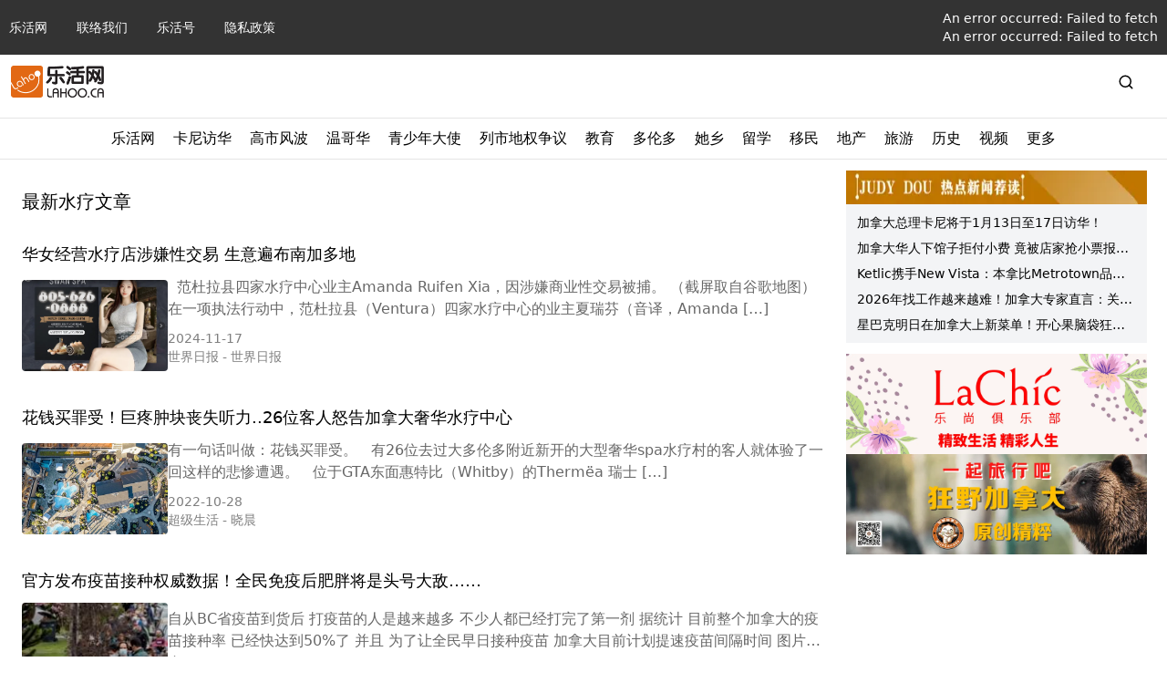

--- FILE ---
content_type: text/html; charset=utf-8
request_url: https://lahoo.ca/tag/%E6%B0%B4%E7%96%97
body_size: 30320
content:
<!DOCTYPE html><html lang="zh"><head><meta charSet="utf-8"/><meta name="viewport" content="width=device-width, initial-scale=1"/><link rel="stylesheet" href="/_next/static/css/cf13291468dc1e44.css" data-precedence="next"/><link rel="stylesheet" href="/_next/static/css/6b0057657611427e.css" data-precedence="next"/><link rel="preload" as="script" fetchPriority="low" href="/_next/static/chunks/webpack-69190bce325edf4b.js"/><script src="/_next/static/chunks/f5e865f6-c780d2a483526264.js" async=""></script><script src="/_next/static/chunks/451-a99720a074991b2b.js" async=""></script><script src="/_next/static/chunks/main-app-2199c5eac286a83e.js" async=""></script><script src="/_next/static/chunks/e37a0b60-a937d45290fce932.js" async=""></script><script src="/_next/static/chunks/ee560e2c-e72d63a3f0f7f661.js" async=""></script><script src="/_next/static/chunks/874-3b13ee5b428ce75d.js" async=""></script><script src="/_next/static/chunks/63-9ea9bcdc65aa3141.js" async=""></script><script src="/_next/static/chunks/353-b9d05d6a643fc083.js" async=""></script><script src="/_next/static/chunks/201-29182f4eb9b8f7fc.js" async=""></script><script src="/_next/static/chunks/522-cac8407fa2e5fe8b.js" async=""></script><script src="/_next/static/chunks/app/layout-3d5c6b895093656b.js" async=""></script><script src="/_next/static/chunks/330-779764c7607b4237.js" async=""></script><script src="/_next/static/chunks/400-1e2fd47a28fcb4c5.js" async=""></script><script src="/_next/static/chunks/app/tag/%5Btag%5D/page-0c176635cbb661ca.js" async=""></script><link rel="preload" href="https://www.googletagmanager.com/gtag/js?id=G-WEMFF9QBYL" as="script"/><link rel="shortcut icon" href="/favicon.ico"/><script src="/_next/static/chunks/polyfills-42372ed130431b0a.js" noModule=""></script><title>标签:水疗 - 加拿大乐活网</title><meta name="description" content="加拿大乐活网lahoo.ca 您当前正在&quot;水疗&quot;的专属标签页面中。此页面集结了所有与&quot;水疗&quot;相关的帖子和内容。我们深度挖掘信息与观点，确保您始终掌握最前沿资讯。"/><meta name="keywords" content="加拿大乐活网,lahoo.ca,温哥华新闻,多伦多新闻,加拿大新闻,加拿大教育,加拿大留学,加拿大移民,加拿大地产,加拿大建房,加拿大旅游,加拿大法律,加拿大财税,加拿大生活,加拿大时尚活动,加拿大名车"/><link rel="canonical" href="https://lahoo.ca/tag/%E6%B0%B4%E7%96%97"/><meta name="google-site-verification" content="hEBG9atq55ppUzZEGeh0yloSIZhaYrDChHuaxloEBNU"/><meta name="msvalidate.01" content="FE698819CBF17F4A8473B964887012FF"/><meta property="og:title" content="水疗 - 加拿大乐活网"/><meta property="og:description" content="加拿大乐活网lahoo.ca 您当前正在&quot;水疗&quot;的专属标签页面中。此页面集结了所有与&quot;水疗&quot;相关的帖子和内容。我们深度挖掘信息与观点，确保您始终掌握最前沿资讯。"/><meta property="og:url" content="https://lahoo.ca/tag/%E6%B0%B4%E7%96%97"/><meta property="og:site_name" content="加拿大乐活网"/><meta property="og:locale" content="zh_CN"/><meta property="og:type" content="website"/><meta name="twitter:card" content="summary"/><meta name="twitter:title" content="水疗 - 加拿大乐活网"/><meta name="twitter:description" content="加拿大乐活网lahoo.ca 您当前正在&quot;水疗&quot;的专属标签页面中。此页面集结了所有与&quot;水疗&quot;相关的帖子和内容。我们深度挖掘信息与观点，确保您始终掌握最前沿资讯。"/><script>document.querySelectorAll('body link[rel="icon"], body link[rel="apple-touch-icon"]').forEach(el => document.head.appendChild(el))</script></head><body><style>#nprogress{pointer-events:none}#nprogress .bar{background:#29d;position:fixed;z-index:1600;top: 0;left:0;width:100%;height:3px}#nprogress .peg{display:block;position:absolute;right:0;width:100px;height:100%;box-shadow:0 0 10px #29d,0 0 5px #29d;opacity:1;-webkit-transform:rotate(3deg) translate(0px,-4px);-ms-transform:rotate(3deg) translate(0px,-4px);transform:rotate(3deg) translate(0px,-4px)}#nprogress .spinner{display:block;position:fixed;z-index:1600;top: 15px;right:15px}#nprogress .spinner-icon{width:18px;height:18px;box-sizing:border-box;border:2px solid transparent;border-top-color:#29d;border-left-color:#29d;border-radius:50%;-webkit-animation:nprogress-spinner 400ms linear infinite;animation:nprogress-spinner 400ms linear infinite}.nprogress-custom-parent{overflow:hidden;position:relative}.nprogress-custom-parent #nprogress .bar,.nprogress-custom-parent #nprogress .spinner{position:absolute}@-webkit-keyframes nprogress-spinner{0%{-webkit-transform:rotate(0deg)}100%{-webkit-transform:rotate(360deg)}}@keyframes nprogress-spinner{0%{transform:rotate(0deg)}100%{transform:rotate(360deg)}}</style><nav class="hidden w-full flex-col bg-black/80 text-xs text-white md:flex md:text-sm"><ul class="limit-width my-0 mx-auto flex w-full list-none items-center p-2.5"><li class="text-sm md:pr-8"><a href="/">乐活网</a></li><li class="text-sm md:pr-8"><a href="/contacts">联络我们</a></li><li class="text-sm md:pr-8"><a href="/category/blog">乐活号</a></li><li class="text-sm md:pr-8"><a href="/privacy-policy">隐私政策</a></li><li class="ml-auto"><a href="/login">登录</a></li><li class="text-sm md:pr-8 hidden"><span class="hover:text-la-orange focus:text-la-orange">电脑版</span></li></ul><hr class="bg-white/20 md:hidden"/><p class="limit-width my-5 px-2.5 text-xs text-white/60 md:mx-auto hidden">COPYRIGHT © 2026, 加拿大乐活网 LAHOO CANADA ALL RIGHTS RESERVED.</p></nav><header class="py-3 limit-width mx-auto px-3"><div class="mt-4 flex items-center justify-between md:m-auto md:w-full"><span class="flex"><a href="/"><span class="flex"><img alt="logo" class="h-[35px] object-contain" src="https://cdn.lahoo.ca/wp-content/uploads/2020/05/WechatIMG133.png"/></span></a><span class="ml-2 min-w-max font-medium md:text-xl"></span></span><div class="hidden md:block md:w-3/4 flex-grow-0 px-5"><!--$--><!--/$--></div><span class="hidden md:block"><span class="flex items-center"><svg stroke="currentColor" fill="none" stroke-width="2" viewBox="0 0 24 24" stroke-linecap="round" stroke-linejoin="round" class="mr-6 text-lg" height="1em" width="1em" xmlns="http://www.w3.org/2000/svg"><circle cx="11" cy="11" r="8"></circle><line x1="21" y1="21" x2="16.65" y2="16.65"></line></svg><form action="/search"><input type="text" id="search" class="h-7 rounded border hidden" name="s"/></form></span></span><span class="flex items-center md:hidden"><svg stroke="currentColor" fill="none" stroke-width="2" viewBox="0 0 24 24" stroke-linecap="round" stroke-linejoin="round" class="mr-6 text-lg" height="1em" width="1em" xmlns="http://www.w3.org/2000/svg"><circle cx="11" cy="11" r="8"></circle><line x1="21" y1="21" x2="16.65" y2="16.65"></line></svg><span class="px-4 text-xs md:hidden">Menu</span><svg stroke="currentColor" fill="none" stroke-width="2" viewBox="0 0 24 24" stroke-linecap="round" stroke-linejoin="round" class="text-xl" height="1em" width="1em" xmlns="http://www.w3.org/2000/svg"><line x1="3" y1="12" x2="21" y2="12"></line><line x1="3" y1="6" x2="21" y2="6"></line><line x1="3" y1="18" x2="21" y2="18"></line></svg></span></div></header><div class="md:hidden"><!--$--><!--/$--></div><div class="hidden md:block"><hr class="my-2.5"/><div id="secondary-nav" class="w-full text-black"><div class="relative my-0 flex h-fit list-none justify-center"><div class="group-slide flex"><div class="group-menu"><div class="px-2.5 pb-2.5"><span class="block flex h-full items-center">乐活网</span></div></div><div class="group-menu"><div class="px-2.5 pb-2.5"><a href="/category/strategy/canadachina"><span class="block flex h-full items-center">卡尼访华</span></a></div><div class="absolute left-0 top-[34px] z-1000 hidden h-fit w-full overflow-hidden bg-white shadow-3xl group-menu-hover:block"><div class="limit-width mx-auto"><hr class="m-0"/><div class="p-8"><div class="flex w-2/3 flex-1 gap-6"><div class="w-1/3 p-2.5 shadow-xl border border-gray-50 rounded-md"><section id="cG9zdDo3OTAxODQ="><div class="relative feature-image image_size w-full pt-[62.5%] flex-shrink-0 !block"><a target="_blank" href="/2026/01/10/790184"><img alt="Feature Image" loading="lazy" decoding="async" data-nimg="fill" class="object-cover w-full rounded" style="position:absolute;height:100%;width:100%;left:0;top:0;right:0;bottom:0;color:transparent" src="https://cdn.lahoo.ca/wp-content/uploads/2026/01/09TD01-20260110-074352-696273b86b655.jpg"/></a></div><div class="flex gap-x-5"><div class="relative feature-image image_size w-full pt-[62.5%] flex-shrink-0"><a target="_blank" href="/2026/01/10/790184"><img alt="Feature Image" loading="lazy" decoding="async" data-nimg="fill" class="object-cover w-full rounded" style="position:absolute;height:100%;width:100%;left:0;top:0;right:0;bottom:0;color:transparent" src="https://cdn.lahoo.ca/wp-content/uploads/2026/01/09TD01-20260110-074352-696273b86b655.jpg"/></a></div><div class="flex flex-grow flex-col"><a href="/2026/01/10/790184"><h3 class="text-md line-clamp-2 md:text-lg">传倒戈马荣峥随卡尼访华 被赞拥印太地区丰富经验</h3></a><div class="flex items-center flex-grow gap-x-5"><div class="relative feature-image image_size w-full pt-[62.5%] flex-shrink-0"><a target="_blank" href="/2026/01/10/790184"><img alt="Feature Image" loading="lazy" decoding="async" data-nimg="fill" class="object-cover w-full rounded" style="position:absolute;height:100%;width:100%;left:0;top:0;right:0;bottom:0;color:transparent" src="https://cdn.lahoo.ca/wp-content/uploads/2026/01/09TD01-20260110-074352-696273b86b655.jpg"/></a></div><div class="flex flex-grow flex-col justify-between gap-y-5"><a target="_blank" href="/2026/01/10/790184"><span class="text-black/60 hidden"><p>据《国家邮报》，上月由保守党倒戈加入自由党的华裔国会议员马荣峥(Michael Ma)，将于下周随总理卡尼访华，成为卡尼上任后首次访华代表团队的一员。 马荣峥将与多名自由党内阁成员一同前往北京及卡塔尔 [&hellip;]</p>
</span></a><p class="mt-auto flex gap-x-2.5 text-sm text-black/60 flex-col"><span class="text-xs text-black/50 sm:text-sm">2026-01-10</span><span class="text-xs text-black/50 sm:text-sm">明报<!-- --> - <!-- -->明报</span></p></div></div></div></div></section></div><div class="w-1/3 p-2.5 shadow-xl border border-gray-50 rounded-md"><section id="cG9zdDo3OTAwNjk="><div class="relative feature-image image_size w-full pt-[62.5%] flex-shrink-0 !block"><a target="_blank" href="/2026/01/09/790069"><img alt="Feature Image" loading="lazy" decoding="async" data-nimg="fill" class="object-cover w-full rounded" style="position:absolute;height:100%;width:100%;left:0;top:0;right:0;bottom:0;color:transparent" src="https://cdn.lahoo.ca/wp-content/uploads/2026/01/xi-carney-chine-canada-apec-20260109-110046-6961505eb3815.jpg"/></a></div><div class="flex gap-x-5"><div class="relative feature-image image_size w-full pt-[62.5%] flex-shrink-0"><a target="_blank" href="/2026/01/09/790069"><img alt="Feature Image" loading="lazy" decoding="async" data-nimg="fill" class="object-cover w-full rounded" style="position:absolute;height:100%;width:100%;left:0;top:0;right:0;bottom:0;color:transparent" src="https://cdn.lahoo.ca/wp-content/uploads/2026/01/xi-carney-chine-canada-apec-20260109-110046-6961505eb3815.jpg"/></a></div><div class="flex flex-grow flex-col"><a href="/2026/01/09/790069"><h3 class="text-md line-clamp-2 md:text-lg">时隔九年加拿大总理首次访华：是否能重建贸易关系？</h3></a><div class="flex items-center flex-grow gap-x-5"><div class="relative feature-image image_size w-full pt-[62.5%] flex-shrink-0"><a target="_blank" href="/2026/01/09/790069"><img alt="Feature Image" loading="lazy" decoding="async" data-nimg="fill" class="object-cover w-full rounded" style="position:absolute;height:100%;width:100%;left:0;top:0;right:0;bottom:0;color:transparent" src="https://cdn.lahoo.ca/wp-content/uploads/2026/01/xi-carney-chine-canada-apec-20260109-110046-6961505eb3815.jpg"/></a></div><div class="flex flex-grow flex-col justify-between gap-y-5"><a target="_blank" href="/2026/01/09/790069"><span class="text-black/60 hidden"><p>前驻华大使赵朴（Guy Saint-Jacques）：会晤非常重要，显示“重建与中国贸易的紧迫性”，但反外国干预应该是加拿大的红线。 2025年10月，加拿大总理卡尼与中国国家主席习近平在出席韩国庆州 [&hellip;]</p>
</span></a><p class="mt-auto flex gap-x-2.5 text-sm text-black/60 flex-col"><span class="text-xs text-black/50 sm:text-sm">2026-01-09</span><span class="text-xs text-black/50 sm:text-sm">RCI<!-- --> - <!-- -->Yan Liang</span></p></div></div></div></div></section></div><div class="w-1/3 p-2.5 shadow-xl border border-gray-50 rounded-md"><section id="cG9zdDo3ODk5Mjc="><div class="relative feature-image image_size w-full pt-[62.5%] flex-shrink-0 !block"><a target="_blank" href="/2026/01/08/789927"><img alt="Feature Image" loading="lazy" decoding="async" data-nimg="fill" class="object-cover w-full rounded" style="position:absolute;height:100%;width:100%;left:0;top:0;right:0;bottom:0;color:transparent" src="http://www.mingpaocanada.com/van/ftp/News/20260108/_08a4.jpg"/></a></div><div class="flex gap-x-5"><div class="relative feature-image image_size w-full pt-[62.5%] flex-shrink-0"><a target="_blank" href="/2026/01/08/789927"><img alt="Feature Image" loading="lazy" decoding="async" data-nimg="fill" class="object-cover w-full rounded" style="position:absolute;height:100%;width:100%;left:0;top:0;right:0;bottom:0;color:transparent" src="http://www.mingpaocanada.com/van/ftp/News/20260108/_08a4.jpg"/></a></div><div class="flex flex-grow flex-col"><a href="/2026/01/08/789927"><h3 class="text-md line-clamp-2 md:text-lg">BC省府期待卡尼访华为林木天然气产业带来好消息</h3></a><div class="flex items-center flex-grow gap-x-5"><div class="relative feature-image image_size w-full pt-[62.5%] flex-shrink-0"><a target="_blank" href="/2026/01/08/789927"><img alt="Feature Image" loading="lazy" decoding="async" data-nimg="fill" class="object-cover w-full rounded" style="position:absolute;height:100%;width:100%;left:0;top:0;right:0;bottom:0;color:transparent" src="http://www.mingpaocanada.com/van/ftp/News/20260108/_08a4.jpg"/></a></div><div class="flex flex-grow flex-col justify-between gap-y-5"><a target="_blank" href="/2026/01/08/789927"><span class="text-black/60 hidden"><p>中印被視為卑詩林木產品的主要市場。（省府資料圖片） 加拿大与亚洲关系的专家认為卡尼是次访华是中加关系的重要里程碑，而卑诗政府则期待可為本省受到美国关税重大压力的林木及天然气等资源產业带来好消息。 加拿 [&hellip;]</p>
</span></a><p class="mt-auto flex gap-x-2.5 text-sm text-black/60 flex-col"><span class="text-xs text-black/50 sm:text-sm">2026-01-08</span><span class="text-xs text-black/50 sm:text-sm">明报<!-- --> - <!-- -->明报</span></p></div></div></div></div></section></div></div></div></div></div></div><div class="group-menu"><div class="px-2.5 pb-2.5"><a href="/tag/%e9%ab%98%e5%b8%82"><span class="block flex h-full items-center">高市风波</span></a></div></div><div class="group-menu"><div class="px-2.5 pb-2.5"><a href="/category/van"><span class="block flex h-full items-center">温哥华</span></a></div><div class="absolute left-0 top-[34px] z-1000 hidden h-fit w-full overflow-hidden bg-white shadow-3xl group-menu-hover:block"><div class="limit-width mx-auto"><hr class="m-0"/><div class="p-8"><div class="flex w-2/3 flex-1 gap-6"><div class="w-1/3 p-2.5 shadow-xl border border-gray-50 rounded-md"><section id="cG9zdDo3OTAyMTQ="><div class="relative feature-image image_size w-full pt-[62.5%] flex-shrink-0 !block"><a target="_blank" href="/2026/01/10/790214"><img alt="Feature Image" loading="lazy" decoding="async" data-nimg="fill" class="object-cover w-full rounded" style="position:absolute;height:100%;width:100%;left:0;top:0;right:0;bottom:0;color:transparent" src="https://cdn.lahoo.ca/wp-content/uploads/2026/01/696271aa40f3a-20260110-080121-696277d105f20.jpeg"/></a></div><div class="flex gap-x-5"><div class="relative feature-image image_size w-full pt-[62.5%] flex-shrink-0"><a target="_blank" href="/2026/01/10/790214"><img alt="Feature Image" loading="lazy" decoding="async" data-nimg="fill" class="object-cover w-full rounded" style="position:absolute;height:100%;width:100%;left:0;top:0;right:0;bottom:0;color:transparent" src="https://cdn.lahoo.ca/wp-content/uploads/2026/01/696271aa40f3a-20260110-080121-696277d105f20.jpeg"/></a></div><div class="flex flex-grow flex-col"><a href="/2026/01/10/790214"><h3 class="text-md line-clamp-2 md:text-lg">列治文非法网约车泛滥 警突击抓人！单日罚单高达13,343元</h3></a><div class="flex items-center flex-grow gap-x-5"><div class="relative feature-image image_size w-full pt-[62.5%] flex-shrink-0"><a target="_blank" href="/2026/01/10/790214"><img alt="Feature Image" loading="lazy" decoding="async" data-nimg="fill" class="object-cover w-full rounded" style="position:absolute;height:100%;width:100%;left:0;top:0;right:0;bottom:0;color:transparent" src="https://cdn.lahoo.ca/wp-content/uploads/2026/01/696271aa40f3a-20260110-080121-696277d105f20.jpeg"/></a></div><div class="flex flex-grow flex-col justify-between gap-y-5"><a target="_blank" href="/2026/01/10/790214"><span class="text-black/60 hidden"><p>卑诗省的皇家骑警表示，近期对非法网约车业者的打击行动中，多名司机被处以数千加元的罚款，其中包括一名惯犯和一名两个月前因酒驾而被吊销驾照的男子。     列治文皇家骑警称，这次打击行动凸显了无证叫车营运 [&hellip;]</p>
</span></a><p class="mt-auto flex gap-x-2.5 text-sm text-black/60 flex-col"><span class="text-xs text-black/50 sm:text-sm">2026-01-10</span><span class="text-xs text-black/50 sm:text-sm">vansky<!-- --> - <!-- -->vansky</span></p></div></div></div></div></section></div><div class="w-1/3 p-2.5 shadow-xl border border-gray-50 rounded-md"><section id="cG9zdDo3OTAyMDc="><div class="relative feature-image image_size w-full pt-[62.5%] flex-shrink-0 !block"><a target="_blank" href="/2026/01/10/790207"><img alt="Feature Image" loading="lazy" decoding="async" data-nimg="fill" class="object-cover w-full rounded" style="position:absolute;height:100%;width:100%;left:0;top:0;right:0;bottom:0;color:transparent" src="https://cdn.lahoo.ca/wp-content/uploads/2026/01/6962707406978-20260110-075822-6962771ecfe2e.jpeg"/></a></div><div class="flex gap-x-5"><div class="relative feature-image image_size w-full pt-[62.5%] flex-shrink-0"><a target="_blank" href="/2026/01/10/790207"><img alt="Feature Image" loading="lazy" decoding="async" data-nimg="fill" class="object-cover w-full rounded" style="position:absolute;height:100%;width:100%;left:0;top:0;right:0;bottom:0;color:transparent" src="https://cdn.lahoo.ca/wp-content/uploads/2026/01/6962707406978-20260110-075822-6962771ecfe2e.jpeg"/></a></div><div class="flex flex-grow flex-col"><a href="/2026/01/10/790207"><h3 class="text-md line-clamp-2 md:text-lg">大温一对老年夫妇双双在家中猝死，邻居震惊</h3></a><div class="flex items-center flex-grow gap-x-5"><div class="relative feature-image image_size w-full pt-[62.5%] flex-shrink-0"><a target="_blank" href="/2026/01/10/790207"><img alt="Feature Image" loading="lazy" decoding="async" data-nimg="fill" class="object-cover w-full rounded" style="position:absolute;height:100%;width:100%;left:0;top:0;right:0;bottom:0;color:transparent" src="https://cdn.lahoo.ca/wp-content/uploads/2026/01/6962707406978-20260110-075822-6962771ecfe2e.jpeg"/></a></div><div class="flex flex-grow flex-col justify-between gap-y-5"><a target="_blank" href="/2026/01/10/790207"><span class="text-black/60 hidden"><p>大温三角洲市一对老年夫妇在家中猝死，邻居震惊不已。警方称，伦敦新月街4600号街区发生的这起死亡事件被认为是孤立事件，不涉及公共安全问题。   三角洲警方在一份声明中表示，他们于当地时间周三凌晨12点 [&hellip;]</p>
</span></a><p class="mt-auto flex gap-x-2.5 text-sm text-black/60 flex-col"><span class="text-xs text-black/50 sm:text-sm">2026-01-10</span><span class="text-xs text-black/50 sm:text-sm">加西网<!-- --> - <!-- -->加西网</span></p></div></div></div></div></section></div><div class="w-1/3 p-2.5 shadow-xl border border-gray-50 rounded-md"><section id="cG9zdDo3OTAxOTc="><div class="relative feature-image image_size w-full pt-[62.5%] flex-shrink-0 !block"><a target="_blank" href="/2026/01/10/790197"><img alt="Feature Image" loading="lazy" decoding="async" data-nimg="fill" class="object-cover w-full rounded" style="position:absolute;height:100%;width:100%;left:0;top:0;right:0;bottom:0;color:transparent" src="https://cdn.lahoo.ca/wp-content/uploads/2026/01/60e591001d6af4643711ab1c36afc9c6-20260110-075239-696275c7e9f35.jpg"/></a></div><div class="flex gap-x-5"><div class="relative feature-image image_size w-full pt-[62.5%] flex-shrink-0"><a target="_blank" href="/2026/01/10/790197"><img alt="Feature Image" loading="lazy" decoding="async" data-nimg="fill" class="object-cover w-full rounded" style="position:absolute;height:100%;width:100%;left:0;top:0;right:0;bottom:0;color:transparent" src="https://cdn.lahoo.ca/wp-content/uploads/2026/01/60e591001d6af4643711ab1c36afc9c6-20260110-075239-696275c7e9f35.jpg"/></a></div><div class="flex flex-grow flex-col"><a href="/2026/01/10/790197"><h3 class="text-md line-clamp-2 md:text-lg">列治文市府就综合财政计划及旅游规划 征求市民意见</h3></a><div class="flex items-center flex-grow gap-x-5"><div class="relative feature-image image_size w-full pt-[62.5%] flex-shrink-0"><a target="_blank" href="/2026/01/10/790197"><img alt="Feature Image" loading="lazy" decoding="async" data-nimg="fill" class="object-cover w-full rounded" style="position:absolute;height:100%;width:100%;left:0;top:0;right:0;bottom:0;color:transparent" src="https://cdn.lahoo.ca/wp-content/uploads/2026/01/60e591001d6af4643711ab1c36afc9c6-20260110-075239-696275c7e9f35.jpg"/></a></div><div class="flex flex-grow flex-col justify-between gap-y-5"><a target="_blank" href="/2026/01/10/790197"><span class="text-black/60 hidden"><p>列治文市府现正公开征求市民就未来五年综合财政计划，以及《列治文旅游总体规划2035》，提出回馈。市民可参加线上市民大会，亦可完成网上问卷，或者以邮寄及电邮形式，表达意见。 该五年的综合财政计划阐述了市 [&hellip;]</p>
</span></a><p class="mt-auto flex gap-x-2.5 text-sm text-black/60 flex-col"><span class="text-xs text-black/50 sm:text-sm">2026-01-10</span><span class="text-xs text-black/50 sm:text-sm">FM961<!-- --> - <!-- -->FM961</span></p></div></div></div></div></section></div></div></div></div></div></div><div class="group-menu"><div class="px-2.5 pb-2.5"><a href="/category/2024outstanding-young-ambassadors-awards"><span class="block flex h-full items-center">青少年大使</span></a></div><div class="absolute left-0 top-[34px] z-1000 hidden h-fit w-full overflow-hidden bg-white shadow-3xl group-menu-hover:block"><div class="limit-width mx-auto"><hr class="m-0"/><div class="p-8"><div class="flex w-2/3 flex-1 gap-6"><div class="w-1/3 p-2.5 shadow-xl border border-gray-50 rounded-md"><section id="cG9zdDo3ODc0MzM="><div class="relative feature-image image_size w-full pt-[62.5%] flex-shrink-0 !block"><a target="_blank" href="/2025/12/16/787433"><img alt="Feature Image" loading="lazy" decoding="async" data-nimg="fill" class="object-cover w-full rounded" style="position:absolute;height:100%;width:100%;left:0;top:0;right:0;bottom:0;color:transparent" src="https://cdn.lahoo.ca/wp-content/uploads/2025/12/dsc_2358-20251216-141339-6941d993513fc.jpg"/></a></div><div class="flex gap-x-5"><div class="relative feature-image image_size w-full pt-[62.5%] flex-shrink-0"><a target="_blank" href="/2025/12/16/787433"><img alt="Feature Image" loading="lazy" decoding="async" data-nimg="fill" class="object-cover w-full rounded" style="position:absolute;height:100%;width:100%;left:0;top:0;right:0;bottom:0;color:transparent" src="https://cdn.lahoo.ca/wp-content/uploads/2025/12/dsc_2358-20251216-141339-6941d993513fc.jpg"/></a></div><div class="flex flex-grow flex-col"><a href="/2025/12/16/787433"><h3 class="text-md line-clamp-2 md:text-lg">三位大温中学生斩获“领导力”大奖！用实力展现新一代华裔领导力！</h3></a><div class="flex items-center flex-grow gap-x-5"><div class="relative feature-image image_size w-full pt-[62.5%] flex-shrink-0"><a target="_blank" href="/2025/12/16/787433"><img alt="Feature Image" loading="lazy" decoding="async" data-nimg="fill" class="object-cover w-full rounded" style="position:absolute;height:100%;width:100%;left:0;top:0;right:0;bottom:0;color:transparent" src="https://cdn.lahoo.ca/wp-content/uploads/2025/12/dsc_2358-20251216-141339-6941d993513fc.jpg"/></a></div><div class="flex flex-grow flex-col justify-between gap-y-5"><a target="_blank" href="/2025/12/16/787433"><span class="text-black/60 hidden"><p>乐活传媒CEO Lily Li、温哥华综合医院基金会高级副总裁Liza Jerome、贝塔教育创办人Elieen Wang与AlphaPrime Financial（汇理金融集团）总裁助理Lucy S [&hellip;]</p>
</span></a><p class="mt-auto flex gap-x-2.5 text-sm text-black/60 flex-col"><span class="text-xs text-black/50 sm:text-sm">2025-12-16</span><span class="text-xs text-black/50 sm:text-sm">乐活网<!-- --> - <!-- -->Lydia</span></p></div></div></div></div></section></div><div class="w-1/3 p-2.5 shadow-xl border border-gray-50 rounded-md"><section id="cG9zdDo3ODc0MjM="><div class="relative feature-image image_size w-full pt-[62.5%] flex-shrink-0 !block"><a target="_blank" href="/2025/12/16/787423"><img alt="Feature Image" loading="lazy" decoding="async" data-nimg="fill" class="object-cover w-full rounded" style="position:absolute;height:100%;width:100%;left:0;top:0;right:0;bottom:0;color:transparent" src="https://cdn.lahoo.ca/wp-content/uploads/2025/12/dsc_2332-20251216-140813-6941d84d655bf.jpg"/></a></div><div class="flex gap-x-5"><div class="relative feature-image image_size w-full pt-[62.5%] flex-shrink-0"><a target="_blank" href="/2025/12/16/787423"><img alt="Feature Image" loading="lazy" decoding="async" data-nimg="fill" class="object-cover w-full rounded" style="position:absolute;height:100%;width:100%;left:0;top:0;right:0;bottom:0;color:transparent" src="https://cdn.lahoo.ca/wp-content/uploads/2025/12/dsc_2332-20251216-140813-6941d84d655bf.jpg"/></a></div><div class="flex flex-grow flex-col"><a href="/2025/12/16/787423"><h3 class="text-md line-clamp-2 md:text-lg">以行动诠释青年责任，她们做的事不轰动，却在改变身边的人</h3></a><div class="flex items-center flex-grow gap-x-5"><div class="relative feature-image image_size w-full pt-[62.5%] flex-shrink-0"><a target="_blank" href="/2025/12/16/787423"><img alt="Feature Image" loading="lazy" decoding="async" data-nimg="fill" class="object-cover w-full rounded" style="position:absolute;height:100%;width:100%;left:0;top:0;right:0;bottom:0;color:transparent" src="https://cdn.lahoo.ca/wp-content/uploads/2025/12/dsc_2332-20251216-140813-6941d84d655bf.jpg"/></a></div><div class="flex flex-grow flex-col justify-between gap-y-5"><a target="_blank" href="/2025/12/16/787423"><span class="text-black/60 hidden"><p>温哥华综合医院基金会高级副总裁Liza Jerome、乐活传媒CEO Lily Li、贝塔教育创办人Elieen Wang与泰瑞移民留学Lawrence Huo为三位学生颁奖 [加拿大乐活网lahoo [&hellip;]</p>
</span></a><p class="mt-auto flex gap-x-2.5 text-sm text-black/60 flex-col"><span class="text-xs text-black/50 sm:text-sm">2025-12-16</span><span class="text-xs text-black/50 sm:text-sm">乐活网<!-- --> - <!-- -->Lydia</span></p></div></div></div></div></section></div><div class="w-1/3 p-2.5 shadow-xl border border-gray-50 rounded-md"><section id="cG9zdDo3ODc0MTM="><div class="relative feature-image image_size w-full pt-[62.5%] flex-shrink-0 !block"><a target="_blank" href="/2025/12/16/787413"><img alt="Feature Image" loading="lazy" decoding="async" data-nimg="fill" class="object-cover w-full rounded" style="position:absolute;height:100%;width:100%;left:0;top:0;right:0;bottom:0;color:transparent" src="https://cdn.lahoo.ca/wp-content/uploads/2025/12/dsc_2308-20251216-135936-6941d648613be.jpg"/></a></div><div class="flex gap-x-5"><div class="relative feature-image image_size w-full pt-[62.5%] flex-shrink-0"><a target="_blank" href="/2025/12/16/787413"><img alt="Feature Image" loading="lazy" decoding="async" data-nimg="fill" class="object-cover w-full rounded" style="position:absolute;height:100%;width:100%;left:0;top:0;right:0;bottom:0;color:transparent" src="https://cdn.lahoo.ca/wp-content/uploads/2025/12/dsc_2308-20251216-135936-6941d648613be.jpg"/></a></div><div class="flex flex-grow flex-col"><a href="/2025/12/16/787413"><h3 class="text-md line-clamp-2 md:text-lg">因“学术”被看见，她们为什么学习？三位学术奖青年的答案</h3></a><div class="flex items-center flex-grow gap-x-5"><div class="relative feature-image image_size w-full pt-[62.5%] flex-shrink-0"><a target="_blank" href="/2025/12/16/787413"><img alt="Feature Image" loading="lazy" decoding="async" data-nimg="fill" class="object-cover w-full rounded" style="position:absolute;height:100%;width:100%;left:0;top:0;right:0;bottom:0;color:transparent" src="https://cdn.lahoo.ca/wp-content/uploads/2025/12/dsc_2308-20251216-135936-6941d648613be.jpg"/></a></div><div class="flex flex-grow flex-col justify-between gap-y-5"><a target="_blank" href="/2025/12/16/787413"><span class="text-black/60 hidden"><p>温哥华综合医院基金会高级副总裁Liza Jerome、乐活传媒CEO Lily Li、贝塔教育创办人Elieen Wang与Elite Education高级副总裁Kelly Chin为三位学生颁奖  [&hellip;]</p>
</span></a><p class="mt-auto flex gap-x-2.5 text-sm text-black/60 flex-col"><span class="text-xs text-black/50 sm:text-sm">2025-12-16</span><span class="text-xs text-black/50 sm:text-sm">乐活网<!-- --> - <!-- -->伊一</span></p></div></div></div></div></section></div></div></div></div></div></div><div class="group-menu"><div class="px-2.5 pb-2.5"><a href="/tag/%e8%80%83%e4%bc%8a%e7%90%b4"><span class="block flex h-full items-center">列市地权争议</span></a></div><div class="absolute left-0 top-[34px] z-1000 hidden h-fit w-full overflow-hidden bg-white shadow-3xl group-menu-hover:block"><div class="limit-width mx-auto"><hr class="m-0"/><div class="p-8"><div class="flex w-2/3 flex-1 gap-6"><div class="w-1/3 p-2.5 shadow-xl border border-gray-50 rounded-md"><section id="cG9zdDo3ODY4MTk="><div class="relative feature-image image_size w-full pt-[62.5%] flex-shrink-0 !block"><a target="_blank" href="/2025/12/13/786819"><img alt="Feature Image" loading="lazy" decoding="async" data-nimg="fill" class="object-cover w-full rounded" style="position:absolute;height:100%;width:100%;left:0;top:0;right:0;bottom:0;color:transparent" src="https://cdn.lahoo.ca/wp-content/uploads/2025/12/IMG_1638-20251213-084559-693d984717904.jpeg"/></a></div><div class="flex gap-x-5"><div class="relative feature-image image_size w-full pt-[62.5%] flex-shrink-0"><a target="_blank" href="/2025/12/13/786819"><img alt="Feature Image" loading="lazy" decoding="async" data-nimg="fill" class="object-cover w-full rounded" style="position:absolute;height:100%;width:100%;left:0;top:0;right:0;bottom:0;color:transparent" src="https://cdn.lahoo.ca/wp-content/uploads/2025/12/IMG_1638-20251213-084559-693d984717904.jpeg"/></a></div><div class="flex flex-grow flex-col"><a href="/2025/12/13/786819"><h3 class="text-md line-clamp-2 md:text-lg">卑诗省计划对受原住民部族土地判决影响的私人业主 提供至少1.5亿贷款担保</h3></a><div class="flex items-center flex-grow gap-x-5"><div class="relative feature-image image_size w-full pt-[62.5%] flex-shrink-0"><a target="_blank" href="/2025/12/13/786819"><img alt="Feature Image" loading="lazy" decoding="async" data-nimg="fill" class="object-cover w-full rounded" style="position:absolute;height:100%;width:100%;left:0;top:0;right:0;bottom:0;color:transparent" src="https://cdn.lahoo.ca/wp-content/uploads/2025/12/IMG_1638-20251213-084559-693d984717904.jpeg"/></a></div><div class="flex flex-grow flex-col justify-between gap-y-5"><a target="_blank" href="/2025/12/13/786819"><span class="text-black/60 hidden"><p>卑诗省长尹大卫(David Eby)在接受加新社采访时说，省新民主党政府计划对于受考伊琴部族(Cowichan)土地业权判决影响的私人业主，提供超过1.5亿元的贷款担保。 尹大卫说，政府计划对私人业主 [&hellip;]</p>
</span></a><p class="mt-auto flex gap-x-2.5 text-sm text-black/60 flex-col"><span class="text-xs text-black/50 sm:text-sm">2025-12-13</span><span class="text-xs text-black/50 sm:text-sm">明报<!-- --> - <!-- -->明报</span></p></div></div></div></div></section></div><div class="w-1/3 p-2.5 shadow-xl border border-gray-50 rounded-md"><section id="cG9zdDo3ODM1Njc="><div class="relative feature-image image_size w-full pt-[62.5%] flex-shrink-0 !block"><a target="_blank" href="/2025/11/16/783567"><img alt="Feature Image" loading="lazy" decoding="async" data-nimg="fill" class="object-cover w-full rounded" style="position:absolute;height:100%;width:100%;left:0;top:0;right:0;bottom:0;color:transparent" src="https://cdn.lahoo.ca/wp-content/uploads/2025/11/photo.php-20251116-100806-691a1306d893b.jpg"/></a></div><div class="flex gap-x-5"><div class="relative feature-image image_size w-full pt-[62.5%] flex-shrink-0"><a target="_blank" href="/2025/11/16/783567"><img alt="Feature Image" loading="lazy" decoding="async" data-nimg="fill" class="object-cover w-full rounded" style="position:absolute;height:100%;width:100%;left:0;top:0;right:0;bottom:0;color:transparent" src="https://cdn.lahoo.ca/wp-content/uploads/2025/11/photo.php-20251116-100806-691a1306d893b.jpg"/></a></div><div class="flex flex-grow flex-col"><a href="/2025/11/16/783567"><h3 class="text-md line-clamp-2 md:text-lg">华商拥列治文酒店勒令放盘 庭上拍卖港企竞投 过程峰回路转</h3></a><div class="flex items-center flex-grow gap-x-5"><div class="relative feature-image image_size w-full pt-[62.5%] flex-shrink-0"><a target="_blank" href="/2025/11/16/783567"><img alt="Feature Image" loading="lazy" decoding="async" data-nimg="fill" class="object-cover w-full rounded" style="position:absolute;height:100%;width:100%;left:0;top:0;right:0;bottom:0;color:transparent" src="https://cdn.lahoo.ca/wp-content/uploads/2025/11/photo.php-20251116-100806-691a1306d893b.jpg"/></a></div><div class="flex flex-grow flex-col justify-between gap-y-5"><a target="_blank" href="/2025/11/16/783567"><span class="text-black/60 hidden"><p>  列治文一家本来由华裔商人拥有的酒店，因受考伊琴部落(Cowichan Tribes)原住民土地裁决影响，原定一笔交易告吹，最后演变为罕有地在法庭上演的拍卖会，当中过程峰回路转，竞价争持激烈，在场目 [&hellip;]</p>
</span></a><p class="mt-auto flex gap-x-2.5 text-sm text-black/60 flex-col"><span class="text-xs text-black/50 sm:text-sm">2025-11-16</span><span class="text-xs text-black/50 sm:text-sm">星岛<!-- --> - <!-- -->星岛</span></p></div></div></div></div></section></div><div class="w-1/3 p-2.5 shadow-xl border border-gray-50 rounded-md"><section id="cG9zdDo3ODI0NzI="><div class="relative feature-image image_size w-full pt-[62.5%] flex-shrink-0 !block"><a target="_blank" href="/2025/11/08/782472"><img alt="Feature Image" loading="lazy" decoding="async" data-nimg="fill" class="object-cover w-full rounded" style="position:absolute;height:100%;width:100%;left:0;top:0;right:0;bottom:0;color:transparent" src="https://cdn.lahoo.ca/wp-content/uploads/2025/11/ddad616527a70844c2d848f9253959ec-20251108-085704-690f766081c47.jpg"/></a></div><div class="flex gap-x-5"><div class="relative feature-image image_size w-full pt-[62.5%] flex-shrink-0"><a target="_blank" href="/2025/11/08/782472"><img alt="Feature Image" loading="lazy" decoding="async" data-nimg="fill" class="object-cover w-full rounded" style="position:absolute;height:100%;width:100%;left:0;top:0;right:0;bottom:0;color:transparent" src="https://cdn.lahoo.ca/wp-content/uploads/2025/11/ddad616527a70844c2d848f9253959ec-20251108-085704-690f766081c47.jpg"/></a></div><div class="flex flex-grow flex-col"><a href="/2025/11/08/782472"><h3 class="text-md line-clamp-2 md:text-lg">列治文原住民土地案　私人业主入禀要求重审</h3></a><div class="flex items-center flex-grow gap-x-5"><div class="relative feature-image image_size w-full pt-[62.5%] flex-shrink-0"><a target="_blank" href="/2025/11/08/782472"><img alt="Feature Image" loading="lazy" decoding="async" data-nimg="fill" class="object-cover w-full rounded" style="position:absolute;height:100%;width:100%;left:0;top:0;right:0;bottom:0;color:transparent" src="https://cdn.lahoo.ca/wp-content/uploads/2025/11/ddad616527a70844c2d848f9253959ec-20251108-085704-690f766081c47.jpg"/></a></div><div class="flex flex-grow flex-col justify-between gap-y-5"><a target="_blank" href="/2025/11/08/782472"><span class="text-black/60 hidden"><p>列治文一间声称为原住民土地争议中，涉事范围最大私人业主之一的公司，正要求卑诗最高法院覆审考伊琴部落土地。该公司称，法庭虽在8月裁定考伊琴部落拥有当地原住民土地权，并指市政府所批出的私人业权无效，但公司 [&hellip;]</p>
</span></a><p class="mt-auto flex gap-x-2.5 text-sm text-black/60 flex-col"><span class="text-xs text-black/50 sm:text-sm">2025-11-08</span><span class="text-xs text-black/50 sm:text-sm">加拿大中文电台<!-- --> - <!-- -->FM961</span></p></div></div></div></div></section></div></div></div></div></div></div><div class="group-menu"><div class="px-2.5 pb-2.5"><a href="/category/edu"><span class="block flex h-full items-center">教育</span></a></div><div class="absolute left-0 top-[34px] z-1000 hidden h-fit w-full overflow-hidden bg-white shadow-3xl group-menu-hover:block"><div class="limit-width mx-auto"><hr class="m-0"/><div class="p-8"><div class="flex w-2/3 flex-1 gap-6"><div class="w-1/3 p-2.5 shadow-xl border border-gray-50 rounded-md"><section id="cG9zdDo3OTAxMjk="><div class="relative feature-image image_size w-full pt-[62.5%] flex-shrink-0 !block"><a target="_blank" href="/2026/01/09/790129"><img alt="Feature Image" loading="lazy" decoding="async" data-nimg="fill" class="object-cover w-full rounded" style="position:absolute;height:100%;width:100%;left:0;top:0;right:0;bottom:0;color:transparent" src="https://cdn.lahoo.ca/wp-content/uploads/2026/01/640-20260109-132248-696171a8d4ee3.png"/></a></div><div class="flex gap-x-5"><div class="relative feature-image image_size w-full pt-[62.5%] flex-shrink-0"><a target="_blank" href="/2026/01/09/790129"><img alt="Feature Image" loading="lazy" decoding="async" data-nimg="fill" class="object-cover w-full rounded" style="position:absolute;height:100%;width:100%;left:0;top:0;right:0;bottom:0;color:transparent" src="https://cdn.lahoo.ca/wp-content/uploads/2026/01/640-20260109-132248-696171a8d4ee3.png"/></a></div><div class="flex flex-grow flex-col"><a href="/2026/01/09/790129"><h3 class="text-md line-clamp-2 md:text-lg">31校满分! 安省小学2025排名出炉: 万锦, 列治文山华人区名校靠前!</h3></a><div class="flex items-center flex-grow gap-x-5"><div class="relative feature-image image_size w-full pt-[62.5%] flex-shrink-0"><a target="_blank" href="/2026/01/09/790129"><img alt="Feature Image" loading="lazy" decoding="async" data-nimg="fill" class="object-cover w-full rounded" style="position:absolute;height:100%;width:100%;left:0;top:0;right:0;bottom:0;color:transparent" src="https://cdn.lahoo.ca/wp-content/uploads/2026/01/640-20260109-132248-696171a8d4ee3.png"/></a></div><div class="flex flex-grow flex-col justify-between gap-y-5"><a target="_blank" href="/2026/01/09/790129"><span class="text-black/60 hidden"><p>加拿大知名教育机构菲沙学会（Fraser Institute）1月8日公布了安省小学的年度排名，让家长们可以比较全省各所学校的学习成绩。在大多伦多地区（GTA），有20多所学校以满分成绩跻身全省顶尖行 [&hellip;]</p>
</span></a><p class="mt-auto flex gap-x-2.5 text-sm text-black/60 flex-col"><span class="text-xs text-black/50 sm:text-sm">2026-01-09</span><span class="text-xs text-black/50 sm:text-sm">多伦多热推<!-- --> - <!-- -->多伦多热推</span></p></div></div></div></div></section></div><div class="w-1/3 p-2.5 shadow-xl border border-gray-50 rounded-md"><section id="cG9zdDo3ODk5MzI="><div class="relative feature-image image_size w-full pt-[62.5%] flex-shrink-0 !block"><a target="_blank" href="/2026/01/08/789932"><img alt="Feature Image" loading="lazy" decoding="async" data-nimg="fill" class="object-cover w-full rounded" style="position:absolute;height:100%;width:100%;left:0;top:0;right:0;bottom:0;color:transparent" src="https://cdn.lahoo.ca/wp-content/uploads/2026/01/640-20260108-110923-696000e342de4.png"/></a></div><div class="flex gap-x-5"><div class="relative feature-image image_size w-full pt-[62.5%] flex-shrink-0"><a target="_blank" href="/2026/01/08/789932"><img alt="Feature Image" loading="lazy" decoding="async" data-nimg="fill" class="object-cover w-full rounded" style="position:absolute;height:100%;width:100%;left:0;top:0;right:0;bottom:0;color:transparent" src="https://cdn.lahoo.ca/wp-content/uploads/2026/01/640-20260108-110923-696000e342de4.png"/></a></div><div class="flex flex-grow flex-col"><a href="/2026/01/08/789932"><h3 class="text-md line-clamp-2 md:text-lg">聚焦就业！2026加拿大大学排名出炉！ UBC就业率高达90%！SFU跌出前10！</h3></a><div class="flex items-center flex-grow gap-x-5"><div class="relative feature-image image_size w-full pt-[62.5%] flex-shrink-0"><a target="_blank" href="/2026/01/08/789932"><img alt="Feature Image" loading="lazy" decoding="async" data-nimg="fill" class="object-cover w-full rounded" style="position:absolute;height:100%;width:100%;left:0;top:0;right:0;bottom:0;color:transparent" src="https://cdn.lahoo.ca/wp-content/uploads/2026/01/640-20260108-110923-696000e342de4.png"/></a></div><div class="flex flex-grow flex-col justify-between gap-y-5"><a target="_blank" href="/2026/01/08/789932"><span class="text-black/60 hidden"><p>在选择加拿大大学时，有很多因素需要考虑，其中最重要的因素之一是这所大学是否能够帮你在毕业后找到工作，也就是就业竞争力。 对此，教育市场平台Course Compare最新发布了2026年最佳大学排名。 [&hellip;]</p>
</span></a><p class="mt-auto flex gap-x-2.5 text-sm text-black/60 flex-col"><span class="text-xs text-black/50 sm:text-sm">2026-01-08</span><span class="text-xs text-black/50 sm:text-sm">大温家长会<!-- --> - <!-- -->冬天</span></p></div></div></div></div></section></div><div class="w-1/3 p-2.5 shadow-xl border border-gray-50 rounded-md"><section id="cG9zdDo3ODk2MzI="><div class="relative feature-image image_size w-full pt-[62.5%] flex-shrink-0 !block"><a target="_blank" href="/2026/01/06/789632"><img alt="Feature Image" loading="lazy" decoding="async" data-nimg="fill" class="object-cover w-full rounded" style="position:absolute;height:100%;width:100%;left:0;top:0;right:0;bottom:0;color:transparent" src="https://cdn.lahoo.ca/wp-content/uploads/2026/01/news_pic_231123c-kid-reading-20260106-090905-695d41b1e4ee2.jpg"/></a></div><div class="flex gap-x-5"><div class="relative feature-image image_size w-full pt-[62.5%] flex-shrink-0"><a target="_blank" href="/2026/01/06/789632"><img alt="Feature Image" loading="lazy" decoding="async" data-nimg="fill" class="object-cover w-full rounded" style="position:absolute;height:100%;width:100%;left:0;top:0;right:0;bottom:0;color:transparent" src="https://cdn.lahoo.ca/wp-content/uploads/2026/01/news_pic_231123c-kid-reading-20260106-090905-695d41b1e4ee2.jpg"/></a></div><div class="flex flex-grow flex-col"><a href="/2026/01/06/789632"><h3 class="text-md line-clamp-2 md:text-lg">想让自己上中学的孩子多读点书？试试这位父亲兼作家的策略</h3></a><div class="flex items-center flex-grow gap-x-5"><div class="relative feature-image image_size w-full pt-[62.5%] flex-shrink-0"><a target="_blank" href="/2026/01/06/789632"><img alt="Feature Image" loading="lazy" decoding="async" data-nimg="fill" class="object-cover w-full rounded" style="position:absolute;height:100%;width:100%;left:0;top:0;right:0;bottom:0;color:transparent" src="https://cdn.lahoo.ca/wp-content/uploads/2026/01/news_pic_231123c-kid-reading-20260106-090905-695d41b1e4ee2.jpg"/></a></div><div class="flex flex-grow flex-col justify-between gap-y-5"><a target="_blank" href="/2026/01/06/789632"><span class="text-black/60 hidden"><p>加拿大环球邮报（Globe and Mail）发表了一篇 David Robertson 的文章。他是两届加拿大总督文学奖获得者，还曾获得TD加拿大儿童文学奖和加拿大作家联盟自由阅读奖。他是原住民克里 [&hellip;]</p>
</span></a><p class="mt-auto flex gap-x-2.5 text-sm text-black/60 flex-col"><span class="text-xs text-black/50 sm:text-sm">2026-01-06</span><span class="text-xs text-black/50 sm:text-sm">大中网<!-- --> - <!-- -->王飞</span></p></div></div></div></div></section></div></div></div></div></div></div><div class="group-menu"><div class="px-2.5 pb-2.5"><a href="/category/tor"><span class="block flex h-full items-center">多伦多</span></a></div><div class="absolute left-0 top-[34px] z-1000 hidden h-fit w-full overflow-hidden bg-white shadow-3xl group-menu-hover:block"><div class="limit-width mx-auto"><hr class="m-0"/><div class="p-8"><div class="flex w-2/3 flex-1 gap-6"><div class="w-1/3 p-2.5 shadow-xl border border-gray-50 rounded-md"><section id="cG9zdDo3ODk5NjQ="><div class="relative feature-image image_size w-full pt-[62.5%] flex-shrink-0 !block"><a target="_blank" href="/2026/01/08/789964"><img alt="Feature Image" loading="lazy" decoding="async" data-nimg="fill" class="object-cover w-full rounded" style="position:absolute;height:100%;width:100%;left:0;top:0;right:0;bottom:0;color:transparent" src="https://cdn.lahoo.ca/wp-content/uploads/2026/01/photo.php-20260108-111901-696003255a872.jpg"/></a></div><div class="flex gap-x-5"><div class="relative feature-image image_size w-full pt-[62.5%] flex-shrink-0"><a target="_blank" href="/2026/01/08/789964"><img alt="Feature Image" loading="lazy" decoding="async" data-nimg="fill" class="object-cover w-full rounded" style="position:absolute;height:100%;width:100%;left:0;top:0;right:0;bottom:0;color:transparent" src="https://cdn.lahoo.ca/wp-content/uploads/2026/01/photo.php-20260108-111901-696003255a872.jpg"/></a></div><div class="flex flex-grow flex-col"><a href="/2026/01/08/789964"><h3 class="text-md line-clamp-2 md:text-lg">学童家长必读】安省小学表现排行榜出炉　哪些学校表现最佳、哪些垫底？</h3></a><div class="flex items-center flex-grow gap-x-5"><div class="relative feature-image image_size w-full pt-[62.5%] flex-shrink-0"><a target="_blank" href="/2026/01/08/789964"><img alt="Feature Image" loading="lazy" decoding="async" data-nimg="fill" class="object-cover w-full rounded" style="position:absolute;height:100%;width:100%;left:0;top:0;right:0;bottom:0;color:transparent" src="https://cdn.lahoo.ca/wp-content/uploads/2026/01/photo.php-20260108-111901-696003255a872.jpg"/></a></div><div class="flex flex-grow flex-col justify-between gap-y-5"><a target="_blank" href="/2026/01/08/789964"><span class="text-black/60 hidden"><p>安省最新一份小学表现排名出炉，大多区有超过20间学校取得满分，名列前茅。这份成绩排名由菲沙研究所（Fraser Institute）于周四（8日）公布，涵盖全省3,052间公立、天主教及私立小学，评分 [&hellip;]</p>
</span></a><p class="mt-auto flex gap-x-2.5 text-sm text-black/60 flex-col"><span class="text-xs text-black/50 sm:text-sm">2026-01-08</span><span class="text-xs text-black/50 sm:text-sm">加拿大都市网<!-- --> - <!-- -->都市网</span></p></div></div></div></div></section></div><div class="w-1/3 p-2.5 shadow-xl border border-gray-50 rounded-md"><section id="cG9zdDo3ODk4OTU="><div class="relative feature-image image_size w-full pt-[62.5%] flex-shrink-0 !block"><a target="_blank" href="/2026/01/08/789895"><img alt="Feature Image" loading="lazy" decoding="async" data-nimg="fill" class="object-cover w-full rounded" style="position:absolute;height:100%;width:100%;left:0;top:0;right:0;bottom:0;color:transparent" src="https://cdn.lahoo.ca/wp-content/uploads/2026/01/695fcb7b1d9a9-20260108-084607-695fdf4fc4eae.png"/></a></div><div class="flex gap-x-5"><div class="relative feature-image image_size w-full pt-[62.5%] flex-shrink-0"><a target="_blank" href="/2026/01/08/789895"><img alt="Feature Image" loading="lazy" decoding="async" data-nimg="fill" class="object-cover w-full rounded" style="position:absolute;height:100%;width:100%;left:0;top:0;right:0;bottom:0;color:transparent" src="https://cdn.lahoo.ca/wp-content/uploads/2026/01/695fcb7b1d9a9-20260108-084607-695fdf4fc4eae.png"/></a></div><div class="flex flex-grow flex-col"><a href="/2026/01/08/789895"><h3 class="text-md line-clamp-2 md:text-lg">爽翻! 加拿大女子中头奖: 豪宅+奔驰+入住大礼包! 价值$370万!</h3></a><div class="flex items-center flex-grow gap-x-5"><div class="relative feature-image image_size w-full pt-[62.5%] flex-shrink-0"><a target="_blank" href="/2026/01/08/789895"><img alt="Feature Image" loading="lazy" decoding="async" data-nimg="fill" class="object-cover w-full rounded" style="position:absolute;height:100%;width:100%;left:0;top:0;right:0;bottom:0;color:transparent" src="https://cdn.lahoo.ca/wp-content/uploads/2026/01/695fcb7b1d9a9-20260108-084607-695fdf4fc4eae.png"/></a></div><div class="flex flex-grow flex-col justify-between gap-y-5"><a target="_blank" href="/2026/01/08/789895"><span class="text-black/60 hidden"><p>Aimee Savard在新年伊始就迎来了人生大礼——她赢得了CHEO“一生一次的梦想”彩票（CHEO Dream of a Lifetime Lottery）的头奖：位于安省渥太华地区Manotic [&hellip;]</p>
</span></a><p class="mt-auto flex gap-x-2.5 text-sm text-black/60 flex-col"><span class="text-xs text-black/50 sm:text-sm">2026-01-08</span><span class="text-xs text-black/50 sm:text-sm">多伦多热推<!-- --> - <!-- -->热推</span></p></div></div></div></div></section></div><div class="w-1/3 p-2.5 shadow-xl border border-gray-50 rounded-md"><section id="cG9zdDo3ODk4Nzg="><div class="relative feature-image image_size w-full pt-[62.5%] flex-shrink-0 !block"><a target="_blank" href="/2026/01/08/789878"><img alt="Feature Image" loading="lazy" decoding="async" data-nimg="fill" class="object-cover w-full rounded" style="position:absolute;height:100%;width:100%;left:0;top:0;right:0;bottom:0;color:transparent" src="https://cdn.lahoo.ca/wp-content/uploads/2026/01/07NR10A-20260108-082825-695fdb292e724.jpg"/></a></div><div class="flex gap-x-5"><div class="relative feature-image image_size w-full pt-[62.5%] flex-shrink-0"><a target="_blank" href="/2026/01/08/789878"><img alt="Feature Image" loading="lazy" decoding="async" data-nimg="fill" class="object-cover w-full rounded" style="position:absolute;height:100%;width:100%;left:0;top:0;right:0;bottom:0;color:transparent" src="https://cdn.lahoo.ca/wp-content/uploads/2026/01/07NR10A-20260108-082825-695fdb292e724.jpg"/></a></div><div class="flex flex-grow flex-col"><a href="/2026/01/08/789878"><h3 class="text-md line-clamp-2 md:text-lg">65岁华汉性侵90岁失智院友 夫曾「撞破」护理之家拒合作</h3></a><div class="flex items-center flex-grow gap-x-5"><div class="relative feature-image image_size w-full pt-[62.5%] flex-shrink-0"><a target="_blank" href="/2026/01/08/789878"><img alt="Feature Image" loading="lazy" decoding="async" data-nimg="fill" class="object-cover w-full rounded" style="position:absolute;height:100%;width:100%;left:0;top:0;right:0;bottom:0;color:transparent" src="https://cdn.lahoo.ca/wp-content/uploads/2026/01/07NR10A-20260108-082825-695fdb292e724.jpg"/></a></div><div class="flex flex-grow flex-col justify-between gap-y-5"><a target="_blank" href="/2026/01/08/789878"><span class="text-black/60 hidden"><p>多伦多北约克一间护理安老院，一名华裔男院友因多次性侵犯年近九旬女院友被捕。警方经调查提出检控，65岁的男被告已认罪，被判处有条件服刑2年减1天，之后3年缓刑。 被侵犯女院友家属现向男院友陈伟(音译：W [&hellip;]</p>
</span></a><p class="mt-auto flex gap-x-2.5 text-sm text-black/60 flex-col"><span class="text-xs text-black/50 sm:text-sm">2026-01-08</span><span class="text-xs text-black/50 sm:text-sm">明报<!-- --> - <!-- -->明报</span></p></div></div></div></div></section></div></div></div></div></div></div><div class="group-menu"><div class="px-2.5 pb-2.5"><a href="/category/herland"><span class="block flex h-full items-center">她乡</span></a></div><div class="absolute left-0 top-[34px] z-1000 hidden h-fit w-full overflow-hidden bg-white shadow-3xl group-menu-hover:block"><div class="limit-width mx-auto"><hr class="m-0"/><div class="p-8"><div class="flex w-2/3 flex-1 gap-6"><div class="w-1/3 p-2.5 shadow-xl border border-gray-50 rounded-md"><section id="cG9zdDo3ODIxMjM="><div class="relative feature-image image_size w-full pt-[62.5%] flex-shrink-0 !block"><a target="_blank" href="/2025/11/03/782123"><img alt="Feature Image" loading="lazy" decoding="async" data-nimg="fill" class="object-cover w-full rounded" style="position:absolute;height:100%;width:100%;left:0;top:0;right:0;bottom:0;color:transparent" src="https://cdn.lahoo.ca/wp-content/uploads/2025/11/2025-steveston-candy-crawl-05-20251103-160554-69094362c26fb.jpg"/></a></div><div class="flex gap-x-5"><div class="relative feature-image image_size w-full pt-[62.5%] flex-shrink-0"><a target="_blank" href="/2025/11/03/782123"><img alt="Feature Image" loading="lazy" decoding="async" data-nimg="fill" class="object-cover w-full rounded" style="position:absolute;height:100%;width:100%;left:0;top:0;right:0;bottom:0;color:transparent" src="https://cdn.lahoo.ca/wp-content/uploads/2025/11/2025-steveston-candy-crawl-05-20251103-160554-69094362c26fb.jpg"/></a></div><div class="flex flex-grow flex-col"><a href="/2025/11/03/782123"><h3 class="text-md line-clamp-2 md:text-lg">列治文省议员葛凯莉热情参与万圣节糖果巡游</h3></a><div class="flex items-center flex-grow gap-x-5"><div class="relative feature-image image_size w-full pt-[62.5%] flex-shrink-0"><a target="_blank" href="/2025/11/03/782123"><img alt="Feature Image" loading="lazy" decoding="async" data-nimg="fill" class="object-cover w-full rounded" style="position:absolute;height:100%;width:100%;left:0;top:0;right:0;bottom:0;color:transparent" src="https://cdn.lahoo.ca/wp-content/uploads/2025/11/2025-steveston-candy-crawl-05-20251103-160554-69094362c26fb.jpg"/></a></div><div class="flex flex-grow flex-col justify-between gap-y-5"><a target="_blank" href="/2025/11/03/782123"><span class="text-black/60 hidden"><p>列治文讯 — 在风雨交加的万圣节当天，列治文—史蒂夫斯顿选区省议员葛凯莉（Kelly Greene）与她的团队参加了10月31日（星期五）举行的史蒂夫斯顿年度糖果巡游活动（Steveston Cand [&hellip;]</p>
</span></a><p class="mt-auto flex gap-x-2.5 text-sm text-black/60 flex-col"><span class="text-xs text-black/50 sm:text-sm">2025-11-03</span><span class="text-xs text-black/50 sm:text-sm">加拿大乐活网<!-- --> - <!-- -->乐活网</span></p></div></div></div></div></section></div><div class="w-1/3 p-2.5 shadow-xl border border-gray-50 rounded-md"><section id="cG9zdDo3Nzg4MDg="><div class="relative feature-image image_size w-full pt-[62.5%] flex-shrink-0 !block"><a target="_blank" href="/2025/09/28/778808"><img alt="Feature Image" loading="lazy" decoding="async" data-nimg="fill" class="object-cover w-full rounded" style="position:absolute;height:100%;width:100%;left:0;top:0;right:0;bottom:0;color:transparent" src="https://cdn.lahoo.ca/wp-content/uploads/2025/09/e591a8e5b9b4-20250928-150323-68d9b0abc4c7f.png"/></a></div><div class="flex gap-x-5"><div class="relative feature-image image_size w-full pt-[62.5%] flex-shrink-0"><a target="_blank" href="/2025/09/28/778808"><img alt="Feature Image" loading="lazy" decoding="async" data-nimg="fill" class="object-cover w-full rounded" style="position:absolute;height:100%;width:100%;left:0;top:0;right:0;bottom:0;color:transparent" src="https://cdn.lahoo.ca/wp-content/uploads/2025/09/e591a8e5b9b4-20250928-150323-68d9b0abc4c7f.png"/></a></div><div class="flex flex-grow flex-col"><a href="/2025/09/28/778808"><h3 class="text-md line-clamp-2 md:text-lg">列治文老牌医美Profile Laser &amp; Skincare46年店庆！热玛吉、超声刀、皮秒、院线护肤品最高5折</h3></a><div class="flex items-center flex-grow gap-x-5"><div class="relative feature-image image_size w-full pt-[62.5%] flex-shrink-0"><a target="_blank" href="/2025/09/28/778808"><img alt="Feature Image" loading="lazy" decoding="async" data-nimg="fill" class="object-cover w-full rounded" style="position:absolute;height:100%;width:100%;left:0;top:0;right:0;bottom:0;color:transparent" src="https://cdn.lahoo.ca/wp-content/uploads/2025/09/e591a8e5b9b4-20250928-150323-68d9b0abc4c7f.png"/></a></div><div class="flex flex-grow flex-col justify-between gap-y-5"><a target="_blank" href="/2025/09/28/778808"><span class="text-black/60 hidden"><p>46年口碑医美列治文 Profile Laser &amp; Skincare十月周年庆，全年唯一一次超低折扣，项目可提前买，365天都能用！   🧧 折扣清单（部分）： 激光脱毛 75折 CO2/E [&hellip;]</p>
</span></a><p class="mt-auto flex gap-x-2.5 text-sm text-black/60 flex-col"><span class="text-xs text-black/50 sm:text-sm">2025-09-28</span><span class="text-xs text-black/50 sm:text-sm">Profile Laser and Skincare<!-- --> - <!-- -->黄海</span></p></div></div></div></div></section></div><div class="w-1/3 p-2.5 shadow-xl border border-gray-50 rounded-md"><section id="cG9zdDo3NzAwMzQ="><div class="relative feature-image image_size w-full pt-[62.5%] flex-shrink-0 !block"><a target="_blank" href="/2025/07/02/770034"><img alt="Feature Image" loading="lazy" decoding="async" data-nimg="fill" class="object-cover w-full rounded" style="position:absolute;height:100%;width:100%;left:0;top:0;right:0;bottom:0;color:transparent" src="https://cdn.lahoo.ca/wp-content/uploads/2025/07/mla-amna-shah-mla-jessie-sunner-mla-garry-begg-mla-jagrup-brar-20250702-173022-6865cf1e60927.jpg"/></a></div><div class="flex gap-x-5"><div class="relative feature-image image_size w-full pt-[62.5%] flex-shrink-0"><a target="_blank" href="/2025/07/02/770034"><img alt="Feature Image" loading="lazy" decoding="async" data-nimg="fill" class="object-cover w-full rounded" style="position:absolute;height:100%;width:100%;left:0;top:0;right:0;bottom:0;color:transparent" src="https://cdn.lahoo.ca/wp-content/uploads/2025/07/mla-amna-shah-mla-jessie-sunner-mla-garry-begg-mla-jagrup-brar-20250702-173022-6865cf1e60927.jpg"/></a></div><div class="flex flex-grow flex-col"><a href="/2025/07/02/770034"><h3 class="text-md line-clamp-2 md:text-lg">素里新民主党省议员在素里克洛弗代尔庆祝加拿大国庆日</h3></a><div class="flex items-center flex-grow gap-x-5"><div class="relative feature-image image_size w-full pt-[62.5%] flex-shrink-0"><a target="_blank" href="/2025/07/02/770034"><img alt="Feature Image" loading="lazy" decoding="async" data-nimg="fill" class="object-cover w-full rounded" style="position:absolute;height:100%;width:100%;left:0;top:0;right:0;bottom:0;color:transparent" src="https://cdn.lahoo.ca/wp-content/uploads/2025/07/mla-amna-shah-mla-jessie-sunner-mla-garry-begg-mla-jagrup-brar-20250702-173022-6865cf1e60927.jpg"/></a></div><div class="flex flex-grow flex-col justify-between gap-y-5"><a target="_blank" href="/2025/07/02/770034"><span class="text-black/60 hidden"><p>素里新民主党省议员贝格（Garry Begg）、贝振国（Jagrup Brar）、沙安娜（Amna Shah）和宋洁西（Jessie Sunner），7月1日与当地居民在克洛弗代尔比尔·里德千禧年剧场 [&hellip;]</p>
</span></a><p class="mt-auto flex gap-x-2.5 text-sm text-black/60 flex-col"><span class="text-xs text-black/50 sm:text-sm">2025-07-02</span><span class="text-xs text-black/50 sm:text-sm">加拿大乐活网<!-- --> - <!-- -->乐活网</span></p></div></div></div></div></section></div></div></div></div></div></div><div class="group-menu"><div class="px-2.5 pb-2.5"><a href="/category/study"><span class="block flex h-full items-center">留学</span></a></div><div class="absolute left-0 top-[34px] z-1000 hidden h-fit w-full overflow-hidden bg-white shadow-3xl group-menu-hover:block"><div class="limit-width mx-auto"><hr class="m-0"/><div class="p-8"><div class="flex w-2/3 flex-1 gap-6"><div class="w-1/3 p-2.5 shadow-xl border border-gray-50 rounded-md"><section id="cG9zdDo3ODk3NDE="><div class="relative feature-image image_size w-full pt-[62.5%] flex-shrink-0 !block"><a target="_blank" href="/2026/01/07/789741"><img alt="Feature Image" loading="lazy" decoding="async" data-nimg="fill" class="object-cover w-full rounded" style="position:absolute;height:100%;width:100%;left:0;top:0;right:0;bottom:0;color:transparent" src="https://cdn.lahoo.ca/wp-content/uploads/2026/01/695e8796dea35-20260107-110859-695eaf4b992bb.jpeg"/></a></div><div class="flex gap-x-5"><div class="relative feature-image image_size w-full pt-[62.5%] flex-shrink-0"><a target="_blank" href="/2026/01/07/789741"><img alt="Feature Image" loading="lazy" decoding="async" data-nimg="fill" class="object-cover w-full rounded" style="position:absolute;height:100%;width:100%;left:0;top:0;right:0;bottom:0;color:transparent" src="https://cdn.lahoo.ca/wp-content/uploads/2026/01/695e8796dea35-20260107-110859-695eaf4b992bb.jpeg"/></a></div><div class="flex flex-grow flex-col"><a href="/2026/01/07/789741"><h3 class="text-md line-clamp-2 md:text-lg">随机杀人！多大士嘉堡校区20岁留学生遇害，嫌疑人被捕控一级谋杀</h3></a><div class="flex items-center flex-grow gap-x-5"><div class="relative feature-image image_size w-full pt-[62.5%] flex-shrink-0"><a target="_blank" href="/2026/01/07/789741"><img alt="Feature Image" loading="lazy" decoding="async" data-nimg="fill" class="object-cover w-full rounded" style="position:absolute;height:100%;width:100%;left:0;top:0;right:0;bottom:0;color:transparent" src="https://cdn.lahoo.ca/wp-content/uploads/2026/01/695e8796dea35-20260107-110859-695eaf4b992bb.jpeg"/></a></div><div class="flex flex-grow flex-col justify-between gap-y-5"><a target="_blank" href="/2026/01/07/789741"><span class="text-black/60 hidden"><p>上月发生在多伦多大学士嘉堡校区附近的一起致命枪击案有了最新进展。警方周三证实，一名28岁男子已被控一级谋杀，并表示案件初步判断为随机暴力行为，受害的20岁学生与嫌疑人并不相识。     图源：Toro [&hellip;]</p>
</span></a><p class="mt-auto flex gap-x-2.5 text-sm text-black/60 flex-col"><span class="text-xs text-black/50 sm:text-sm">2026-01-07</span><span class="text-xs text-black/50 sm:text-sm">加国无忧<!-- --> - <!-- -->无忧</span></p></div></div></div></div></section></div><div class="w-1/3 p-2.5 shadow-xl border border-gray-50 rounded-md"><section id="cG9zdDo3ODkzNzY="><div class="relative feature-image image_size w-full pt-[62.5%] flex-shrink-0 !block"><a target="_blank" href="/2026/01/04/789376"><img alt="Feature Image" loading="lazy" decoding="async" data-nimg="fill" class="object-cover w-full rounded" style="position:absolute;height:100%;width:100%;left:0;top:0;right:0;bottom:0;color:transparent" src="https://cdn.lahoo.ca/wp-content/uploads/2026/01/69592daadd893-20260104-083635-695a9713e966f.png"/></a></div><div class="flex gap-x-5"><div class="relative feature-image image_size w-full pt-[62.5%] flex-shrink-0"><a target="_blank" href="/2026/01/04/789376"><img alt="Feature Image" loading="lazy" decoding="async" data-nimg="fill" class="object-cover w-full rounded" style="position:absolute;height:100%;width:100%;left:0;top:0;right:0;bottom:0;color:transparent" src="https://cdn.lahoo.ca/wp-content/uploads/2026/01/69592daadd893-20260104-083635-695a9713e966f.png"/></a></div><div class="flex flex-grow flex-col"><a href="/2026/01/04/789376"><h3 class="text-md line-clamp-2 md:text-lg">留学十三载：扎根加国，我跳槽3次年薪从5万多翻了三倍多</h3></a><div class="flex items-center flex-grow gap-x-5"><div class="relative feature-image image_size w-full pt-[62.5%] flex-shrink-0"><a target="_blank" href="/2026/01/04/789376"><img alt="Feature Image" loading="lazy" decoding="async" data-nimg="fill" class="object-cover w-full rounded" style="position:absolute;height:100%;width:100%;left:0;top:0;right:0;bottom:0;color:transparent" src="https://cdn.lahoo.ca/wp-content/uploads/2026/01/69592daadd893-20260104-083635-695a9713e966f.png"/></a></div><div class="flex flex-grow flex-col justify-between gap-y-5"><a target="_blank" href="/2026/01/04/789376"><span class="text-black/60 hidden"><p>2025年即将过去，新的一年就要来临。最近趁着圣诞和新年的长假，我突然回想自己来加拿大已经第13个年头了。时光荏苒，岁月如梭, 2013年8月第一次踏上这片土地的情景，至今依然清晰如昨，让我这个刚步入 [&hellip;]</p>
</span></a><p class="mt-auto flex gap-x-2.5 text-sm text-black/60 flex-col"><span class="text-xs text-black/50 sm:text-sm">2026-01-04</span><span class="text-xs text-black/50 sm:text-sm">加国无忧<!-- --> - <!-- -->Daniel</span></p></div></div></div></div></section></div><div class="w-1/3 p-2.5 shadow-xl border border-gray-50 rounded-md"><section id="cG9zdDo3ODkzNzM="><div class="relative feature-image image_size w-full pt-[62.5%] flex-shrink-0 !block"><a target="_blank" href="/2026/01/04/789373"><img alt="Feature Image" loading="lazy" decoding="async" data-nimg="fill" class="object-cover w-full rounded" style="position:absolute;height:100%;width:100%;left:0;top:0;right:0;bottom:0;color:transparent" src="https://cdn.lahoo.ca/wp-content/uploads/2026/01/6959708b54b80-20260104-083442-695a96a2c50b4.png"/></a></div><div class="flex gap-x-5"><div class="relative feature-image image_size w-full pt-[62.5%] flex-shrink-0"><a target="_blank" href="/2026/01/04/789373"><img alt="Feature Image" loading="lazy" decoding="async" data-nimg="fill" class="object-cover w-full rounded" style="position:absolute;height:100%;width:100%;left:0;top:0;right:0;bottom:0;color:transparent" src="https://cdn.lahoo.ca/wp-content/uploads/2026/01/6959708b54b80-20260104-083442-695a96a2c50b4.png"/></a></div><div class="flex flex-grow flex-col"><a href="/2026/01/04/789373"><h3 class="text-md line-clamp-2 md:text-lg">拿PR”新捷径”被扒! 印度网友痛批自己人: 这是在毒化加拿大</h3></a><div class="flex items-center flex-grow gap-x-5"><div class="relative feature-image image_size w-full pt-[62.5%] flex-shrink-0"><a target="_blank" href="/2026/01/04/789373"><img alt="Feature Image" loading="lazy" decoding="async" data-nimg="fill" class="object-cover w-full rounded" style="position:absolute;height:100%;width:100%;left:0;top:0;right:0;bottom:0;color:transparent" src="https://cdn.lahoo.ca/wp-content/uploads/2026/01/6959708b54b80-20260104-083442-695a96a2c50b4.png"/></a></div><div class="flex flex-grow flex-col justify-between gap-y-5"><a target="_blank" href="/2026/01/04/789373"><span class="text-black/60 hidden"><p>最近，一段在Reddit、TikTok等社交平台上流传的一段视频，引发了大量关注和讨论。 视频博主在内容中提到，随着加拿大移民政策持续收紧，一种所谓的“新策略”正在安省悄然兴起——通过申请同性同居（C [&hellip;]</p>
</span></a><p class="mt-auto flex gap-x-2.5 text-sm text-black/60 flex-col"><span class="text-xs text-black/50 sm:text-sm">2026-01-04</span><span class="text-xs text-black/50 sm:text-sm">加国无忧<!-- --> - <!-- -->无忧</span></p></div></div></div></div></section></div></div></div></div></div></div><div class="group-menu"><div class="px-2.5 pb-2.5"><a href="/category/im"><span class="block flex h-full items-center">移民</span></a></div><div class="absolute left-0 top-[34px] z-1000 hidden h-fit w-full overflow-hidden bg-white shadow-3xl group-menu-hover:block"><div class="limit-width mx-auto"><hr class="m-0"/><div class="p-8"><div class="flex w-2/3 flex-1 gap-6"><div class="w-1/3 p-2.5 shadow-xl border border-gray-50 rounded-md"><section id="cG9zdDo3OTAwNjA="><div class="relative feature-image image_size w-full pt-[62.5%] flex-shrink-0 !block"><a target="_blank" href="/2026/01/09/790060"><img alt="Feature Image" loading="lazy" decoding="async" data-nimg="fill" class="object-cover w-full rounded" style="position:absolute;height:100%;width:100%;left:0;top:0;right:0;bottom:0;color:transparent" src="https://cdn.lahoo.ca/wp-content/uploads/2026/01/ice-minneapolis-20260109-105548-69614f3495cd3.jpg"/></a></div><div class="flex gap-x-5"><div class="relative feature-image image_size w-full pt-[62.5%] flex-shrink-0"><a target="_blank" href="/2026/01/09/790060"><img alt="Feature Image" loading="lazy" decoding="async" data-nimg="fill" class="object-cover w-full rounded" style="position:absolute;height:100%;width:100%;left:0;top:0;right:0;bottom:0;color:transparent" src="https://cdn.lahoo.ca/wp-content/uploads/2026/01/ice-minneapolis-20260109-105548-69614f3495cd3.jpg"/></a></div><div class="flex flex-grow flex-col"><a href="/2026/01/09/790060"><h3 class="text-md line-clamp-2 md:text-lg">美国女公民被移民局官员枪杀，引发示威</h3></a><div class="flex items-center flex-grow gap-x-5"><div class="relative feature-image image_size w-full pt-[62.5%] flex-shrink-0"><a target="_blank" href="/2026/01/09/790060"><img alt="Feature Image" loading="lazy" decoding="async" data-nimg="fill" class="object-cover w-full rounded" style="position:absolute;height:100%;width:100%;left:0;top:0;right:0;bottom:0;color:transparent" src="https://cdn.lahoo.ca/wp-content/uploads/2026/01/ice-minneapolis-20260109-105548-69614f3495cd3.jpg"/></a></div><div class="flex flex-grow flex-col justify-between gap-y-5"><a target="_blank" href="/2026/01/09/790060"><span class="text-black/60 hidden"><p>美国明尼苏达州明尼阿波利斯市，悼念古德（Renee Nicole Good）的相片上写有“安息吧蕾妮，被ICE所杀”及＂ICE是恐怖份子&#8221;的标语。照片：Getty Images / Sco [&hellip;]</p>
</span></a><p class="mt-auto flex gap-x-2.5 text-sm text-black/60 flex-col"><span class="text-xs text-black/50 sm:text-sm">2026-01-09</span><span class="text-xs text-black/50 sm:text-sm">RCI<!-- --> - <!-- -->Donna Chan</span></p></div></div></div></div></section></div><div class="w-1/3 p-2.5 shadow-xl border border-gray-50 rounded-md"><section id="cG9zdDo3OTAwNTA="><div class="relative feature-image image_size w-full pt-[62.5%] flex-shrink-0 !block"><a target="_blank" href="/2026/01/09/790050"><img alt="Feature Image" loading="lazy" decoding="async" data-nimg="fill" class="object-cover w-full rounded" style="position:absolute;height:100%;width:100%;left:0;top:0;right:0;bottom:0;color:transparent" src="https://cdn.lahoo.ca/wp-content/uploads/2026/01/75435625_1004-20260109-103024-696149404f419.webp"/></a></div><div class="flex gap-x-5"><div class="relative feature-image image_size w-full pt-[62.5%] flex-shrink-0"><a target="_blank" href="/2026/01/09/790050"><img alt="Feature Image" loading="lazy" decoding="async" data-nimg="fill" class="object-cover w-full rounded" style="position:absolute;height:100%;width:100%;left:0;top:0;right:0;bottom:0;color:transparent" src="https://cdn.lahoo.ca/wp-content/uploads/2026/01/75435625_1004-20260109-103024-696149404f419.webp"/></a></div><div class="flex flex-grow flex-col"><a href="/2026/01/09/790050"><h3 class="text-md line-clamp-2 md:text-lg">事实核查：特朗普关于ICE枪击案的虚假说法</h3></a><div class="flex items-center flex-grow gap-x-5"><div class="relative feature-image image_size w-full pt-[62.5%] flex-shrink-0"><a target="_blank" href="/2026/01/09/790050"><img alt="Feature Image" loading="lazy" decoding="async" data-nimg="fill" class="object-cover w-full rounded" style="position:absolute;height:100%;width:100%;left:0;top:0;right:0;bottom:0;color:transparent" src="https://cdn.lahoo.ca/wp-content/uploads/2026/01/75435625_1004-20260109-103024-696149404f419.webp"/></a></div><div class="flex flex-grow flex-col justify-between gap-y-5"><a target="_blank" href="/2026/01/09/790050"><span class="text-black/60 hidden"><p>在明尼苏达州明尼阿波利斯市，一名美国移民暨海关执法局（ICE）执法人员枪杀了一名女子。美国总统特朗普随后称，是该名女子先驾车撞倒了执法人员。德国之声事实核查团队分析了两段视频，揭示特朗普这一说法为何不 [&hellip;]</p>
</span></a><p class="mt-auto flex gap-x-2.5 text-sm text-black/60 flex-col"><span class="text-xs text-black/50 sm:text-sm">2026-01-09</span><span class="text-xs text-black/50 sm:text-sm">德国之声中文网<!-- --> - <!-- -->德正</span></p></div></div></div></div></section></div><div class="w-1/3 p-2.5 shadow-xl border border-gray-50 rounded-md"><section id="cG9zdDo3OTAwMjk="><div class="relative feature-image image_size w-full pt-[62.5%] flex-shrink-0 !block"><a target="_blank" href="/2026/01/08/790029"><img alt="Feature Image" loading="lazy" decoding="async" data-nimg="fill" class="object-cover w-full rounded" style="position:absolute;height:100%;width:100%;left:0;top:0;right:0;bottom:0;color:transparent" src="https://cdn.lahoo.ca/wp-content/uploads/2026/01/640-20260108-184752-69606c580ae28.png"/></a></div><div class="flex gap-x-5"><div class="relative feature-image image_size w-full pt-[62.5%] flex-shrink-0"><a target="_blank" href="/2026/01/08/790029"><img alt="Feature Image" loading="lazy" decoding="async" data-nimg="fill" class="object-cover w-full rounded" style="position:absolute;height:100%;width:100%;left:0;top:0;right:0;bottom:0;color:transparent" src="https://cdn.lahoo.ca/wp-content/uploads/2026/01/640-20260108-184752-69606c580ae28.png"/></a></div><div class="flex flex-grow flex-col"><a href="/2026/01/08/790029"><h3 class="text-md line-clamp-2 md:text-lg">加拿大华侨华人地位与贡献：历史与现状</h3></a><div class="flex items-center flex-grow gap-x-5"><div class="relative feature-image image_size w-full pt-[62.5%] flex-shrink-0"><a target="_blank" href="/2026/01/08/790029"><img alt="Feature Image" loading="lazy" decoding="async" data-nimg="fill" class="object-cover w-full rounded" style="position:absolute;height:100%;width:100%;left:0;top:0;right:0;bottom:0;color:transparent" src="https://cdn.lahoo.ca/wp-content/uploads/2026/01/640-20260108-184752-69606c580ae28.png"/></a></div><div class="flex flex-grow flex-col justify-between gap-y-5"><a target="_blank" href="/2026/01/08/790029"><span class="text-black/60 hidden"><p>2026年1月6日，中国社会科学院美国研究所举办学术讲座，加拿大华侨文化保护和发展协会顾问、温州大学华侨学院兼职研究员贾葆蘅作题为《加拿大华侨华人地位与贡献：历史与现状》的专题报告。中国社会科学院世界 [&hellip;]</p>
</span></a><p class="mt-auto flex gap-x-2.5 text-sm text-black/60 flex-col"><span class="text-xs text-black/50 sm:text-sm">2026-01-08</span><span class="text-xs text-black/50 sm:text-sm">中国社会科学院美国研究所<!-- --> - <!-- -->王丽</span></p></div></div></div></div></section></div></div></div></div></div></div><div class="group-menu"><div class="px-2.5 pb-2.5"><a href="/category/estate"><span class="block flex h-full items-center">地产</span></a></div><div class="absolute left-0 top-[34px] z-1000 hidden h-fit w-full overflow-hidden bg-white shadow-3xl group-menu-hover:block"><div class="limit-width mx-auto"><hr class="m-0"/><div class="p-8"><div class="flex w-2/3 flex-1 gap-6"><div class="w-1/3 p-2.5 shadow-xl border border-gray-50 rounded-md"><section id="cG9zdDo3ODk0MDk="><div class="relative feature-image image_size w-full pt-[62.5%] flex-shrink-0 !block"><a target="_blank" href="/2026/01/07/789409"><img alt="Feature Image" loading="lazy" decoding="async" data-nimg="fill" class="object-cover w-full rounded" style="position:absolute;height:100%;width:100%;left:0;top:0;right:0;bottom:0;color:transparent" src="https://cdn.lahoo.ca/wp-content/uploads/2026/01/wechat-screenshot_20260104191819-20260104-191844-695b2d9488751.png"/></a></div><div class="flex gap-x-5"><div class="relative feature-image image_size w-full pt-[62.5%] flex-shrink-0"><a target="_blank" href="/2026/01/07/789409"><img alt="Feature Image" loading="lazy" decoding="async" data-nimg="fill" class="object-cover w-full rounded" style="position:absolute;height:100%;width:100%;left:0;top:0;right:0;bottom:0;color:transparent" src="https://cdn.lahoo.ca/wp-content/uploads/2026/01/wechat-screenshot_20260104191819-20260104-191844-695b2d9488751.png"/></a></div><div class="flex flex-grow flex-col"><a href="/2026/01/07/789409"><h3 class="text-md line-clamp-2 md:text-lg">Ketlic携手New Vista：本拿比Metrotown品质公寓O2携可负担租赁单位春季上线</h3></a><div class="flex items-center flex-grow gap-x-5"><div class="relative feature-image image_size w-full pt-[62.5%] flex-shrink-0"><a target="_blank" href="/2026/01/07/789409"><img alt="Feature Image" loading="lazy" decoding="async" data-nimg="fill" class="object-cover w-full rounded" style="position:absolute;height:100%;width:100%;left:0;top:0;right:0;bottom:0;color:transparent" src="https://cdn.lahoo.ca/wp-content/uploads/2026/01/wechat-screenshot_20260104191819-20260104-191844-695b2d9488751.png"/></a></div><div class="flex flex-grow flex-col justify-between gap-y-5"><a target="_blank" href="/2026/01/07/789409"><span class="text-black/60 hidden"><p>溯源本拿比社区保障房的演进史，距今80多年历史，成立于 1943年 的非营利机构 New Vista Society（新远景协会）无疑是一座绕不开的里程碑。 1943年，第二次世界大战后期，为了安置归 [&hellip;]</p>
</span></a><p class="mt-auto flex gap-x-2.5 text-sm text-black/60 flex-col"><span class="text-xs text-black/50 sm:text-sm">2026-01-07</span><span class="text-xs text-black/50 sm:text-sm">Ketlic<!-- --> - <!-- -->Ketlic</span></p></div></div></div></div></section></div><div class="w-1/3 p-2.5 shadow-xl border border-gray-50 rounded-md"><section id="cG9zdDo3ODkwNDY="><div class="relative feature-image image_size w-full pt-[62.5%] flex-shrink-0 !block"><a target="_blank" href="/2025/12/30/789046"><img alt="Feature Image" loading="lazy" decoding="async" data-nimg="fill" class="object-cover w-full rounded" style="position:absolute;height:100%;width:100%;left:0;top:0;right:0;bottom:0;color:transparent" src="https://cdn.lahoo.ca/wp-content/uploads/2025/12/640-20251230-135928-69544b40ef6af.jpeg"/></a></div><div class="flex gap-x-5"><div class="relative feature-image image_size w-full pt-[62.5%] flex-shrink-0"><a target="_blank" href="/2025/12/30/789046"><img alt="Feature Image" loading="lazy" decoding="async" data-nimg="fill" class="object-cover w-full rounded" style="position:absolute;height:100%;width:100%;left:0;top:0;right:0;bottom:0;color:transparent" src="https://cdn.lahoo.ca/wp-content/uploads/2025/12/640-20251230-135928-69544b40ef6af.jpeg"/></a></div><div class="flex flex-grow flex-col"><a href="/2025/12/30/789046"><h3 class="text-md line-clamp-2 md:text-lg">当市场回归理性，我们选择把信任做成长期资产</h3></a><div class="flex items-center flex-grow gap-x-5"><div class="relative feature-image image_size w-full pt-[62.5%] flex-shrink-0"><a target="_blank" href="/2025/12/30/789046"><img alt="Feature Image" loading="lazy" decoding="async" data-nimg="fill" class="object-cover w-full rounded" style="position:absolute;height:100%;width:100%;left:0;top:0;right:0;bottom:0;color:transparent" src="https://cdn.lahoo.ca/wp-content/uploads/2025/12/640-20251230-135928-69544b40ef6af.jpeg"/></a></div><div class="flex flex-grow flex-col justify-between gap-y-5"><a target="_blank" href="/2025/12/30/789046"><span class="text-black/60 hidden"><p>长风破浪会有时，直挂云帆济沧海。 2025年对景泰而言，是充满挑战与收获的一年。这一年我们在市场起伏中探索业务优化、夯实信任基础，实现了稳健增长。 在刚刚结束的2025年终 Kick-Off Meet [&hellip;]</p>
</span></a><p class="mt-auto flex gap-x-2.5 text-sm text-black/60 flex-col"><span class="text-xs text-black/50 sm:text-sm">2025-12-30</span><span class="text-xs text-black/50 sm:text-sm">景泰金融<!-- --> - <!-- -->俊景丰泰</span></p></div></div></div></div></section></div><div class="w-1/3 p-2.5 shadow-xl border border-gray-50 rounded-md"><section id="cG9zdDo3ODcxMDg="><div class="relative feature-image image_size w-full pt-[62.5%] flex-shrink-0 !block"><a target="_blank" href="/2025/12/15/787108"><img alt="Feature Image" loading="lazy" decoding="async" data-nimg="fill" class="object-cover w-full rounded" style="position:absolute;height:100%;width:100%;left:0;top:0;right:0;bottom:0;color:transparent" src="https://cdn.lahoo.ca/wp-content/uploads/2025/12/wechat-screenshot_20251211111736-20251215-130922-69407902cd7cc.png"/></a></div><div class="flex gap-x-5"><div class="relative feature-image image_size w-full pt-[62.5%] flex-shrink-0"><a target="_blank" href="/2025/12/15/787108"><img alt="Feature Image" loading="lazy" decoding="async" data-nimg="fill" class="object-cover w-full rounded" style="position:absolute;height:100%;width:100%;left:0;top:0;right:0;bottom:0;color:transparent" src="https://cdn.lahoo.ca/wp-content/uploads/2025/12/wechat-screenshot_20251211111736-20251215-130922-69407902cd7cc.png"/></a></div><div class="flex flex-grow flex-col"><a href="/2025/12/15/787108"><h3 class="text-md line-clamp-2 md:text-lg">官宣‼Concord Pacific温哥华西百老汇重大改造项目抢先看！</h3></a><div class="flex items-center flex-grow gap-x-5"><div class="relative feature-image image_size w-full pt-[62.5%] flex-shrink-0"><a target="_blank" href="/2025/12/15/787108"><img alt="Feature Image" loading="lazy" decoding="async" data-nimg="fill" class="object-cover w-full rounded" style="position:absolute;height:100%;width:100%;left:0;top:0;right:0;bottom:0;color:transparent" src="https://cdn.lahoo.ca/wp-content/uploads/2025/12/wechat-screenshot_20251211111736-20251215-130922-69407902cd7cc.png"/></a></div><div class="flex flex-grow flex-col justify-between gap-y-5"><a target="_blank" href="/2025/12/15/787108"><span class="text-black/60 hidden"><p>协平世博（Concord Pacific）已向城市规划部门正式提交两项土地用途变更申请，拟对西百老汇大街1368-1398号及1795号两处战略性地块实施综合用途再开发。该项目计划通过建设两座高层塔楼 [&hellip;]</p>
</span></a><p class="mt-auto flex gap-x-2.5 text-sm text-black/60 flex-col"><span class="text-xs text-black/50 sm:text-sm">2025-12-15</span><span class="text-xs text-black/50 sm:text-sm">黄海<!-- --> - <!-- -->黄海</span></p></div></div></div></div></section></div></div></div></div></div></div><div class="group-menu"><div class="px-2.5 pb-2.5"><a href="/category/tour"><span class="block flex h-full items-center">旅游</span></a></div><div class="absolute left-0 top-[34px] z-1000 hidden h-fit w-full overflow-hidden bg-white shadow-3xl group-menu-hover:block"><div class="limit-width mx-auto"><hr class="m-0"/><div class="p-8"><div class="flex w-2/3 flex-1 gap-6"><div class="w-1/3 p-2.5 shadow-xl border border-gray-50 rounded-md"><section id="cG9zdDo3OTAyMTg="><div class="relative feature-image image_size w-full pt-[62.5%] flex-shrink-0 !block"><a target="_blank" href="/2026/01/10/790218"><img alt="Feature Image" loading="lazy" decoding="async" data-nimg="fill" class="object-cover w-full rounded" style="position:absolute;height:100%;width:100%;left:0;top:0;right:0;bottom:0;color:transparent" src="https://cdn.lahoo.ca/wp-content/uploads/2026/01/696271e886d52-20260110-080335-69627857507b5.jpeg"/></a></div><div class="flex gap-x-5"><div class="relative feature-image image_size w-full pt-[62.5%] flex-shrink-0"><a target="_blank" href="/2026/01/10/790218"><img alt="Feature Image" loading="lazy" decoding="async" data-nimg="fill" class="object-cover w-full rounded" style="position:absolute;height:100%;width:100%;left:0;top:0;right:0;bottom:0;color:transparent" src="https://cdn.lahoo.ca/wp-content/uploads/2026/01/696271e886d52-20260110-080335-69627857507b5.jpeg"/></a></div><div class="flex flex-grow flex-col"><a href="/2026/01/10/790218"><h3 class="text-md line-clamp-2 md:text-lg">没有国际驾照的后果这么严重？魁北克男子亲历：如坠地狱！</h3></a><div class="flex items-center flex-grow gap-x-5"><div class="relative feature-image image_size w-full pt-[62.5%] flex-shrink-0"><a target="_blank" href="/2026/01/10/790218"><img alt="Feature Image" loading="lazy" decoding="async" data-nimg="fill" class="object-cover w-full rounded" style="position:absolute;height:100%;width:100%;left:0;top:0;right:0;bottom:0;color:transparent" src="https://cdn.lahoo.ca/wp-content/uploads/2026/01/696271e886d52-20260110-080335-69627857507b5.jpeg"/></a></div><div class="flex flex-grow flex-col justify-between gap-y-5"><a target="_blank" href="/2026/01/10/790218"><span class="text-black/60 hidden"><p>一名来自魁北克Montérégie地区Varennes的居民至今仍难以接受自己在波兰旅行时所遭遇的非人待遇。他呼吁人们在前往外国旅行之前，一定要了解持有国际驾照的重要性。 Jocelyn Bordel [&hellip;]</p>
</span></a><p class="mt-auto flex gap-x-2.5 text-sm text-black/60 flex-col"><span class="text-xs text-black/50 sm:text-sm">2026-01-10</span><span class="text-xs text-black/50 sm:text-sm">魁北客传媒<!-- --> - <!-- -->Ohquebec.ca</span></p></div></div></div></div></section></div><div class="w-1/3 p-2.5 shadow-xl border border-gray-50 rounded-md"><section id="cG9zdDo3ODk3ODg="><div class="relative feature-image image_size w-full pt-[62.5%] flex-shrink-0 !block"><a target="_blank" href="/2026/01/07/789788"><img alt="Feature Image" loading="lazy" decoding="async" data-nimg="fill" class="object-cover w-full rounded" style="position:absolute;height:100%;width:100%;left:0;top:0;right:0;bottom:0;color:transparent" src="https://cdn.lahoo.ca/wp-content/uploads/2026/01/695ea5fb2d39e-20260107-120413-695ebc3d13d27.png"/></a></div><div class="flex gap-x-5"><div class="relative feature-image image_size w-full pt-[62.5%] flex-shrink-0"><a target="_blank" href="/2026/01/07/789788"><img alt="Feature Image" loading="lazy" decoding="async" data-nimg="fill" class="object-cover w-full rounded" style="position:absolute;height:100%;width:100%;left:0;top:0;right:0;bottom:0;color:transparent" src="https://cdn.lahoo.ca/wp-content/uploads/2026/01/695ea5fb2d39e-20260107-120413-695ebc3d13d27.png"/></a></div><div class="flex flex-grow flex-col"><a href="/2026/01/07/789788"><h3 class="text-md line-clamp-2 md:text-lg">专家解答：如果你坐不进航班的座位，该如何维护自己的权益？</h3></a><div class="flex items-center flex-grow gap-x-5"><div class="relative feature-image image_size w-full pt-[62.5%] flex-shrink-0"><a target="_blank" href="/2026/01/07/789788"><img alt="Feature Image" loading="lazy" decoding="async" data-nimg="fill" class="object-cover w-full rounded" style="position:absolute;height:100%;width:100%;left:0;top:0;right:0;bottom:0;color:transparent" src="https://cdn.lahoo.ca/wp-content/uploads/2026/01/695ea5fb2d39e-20260107-120413-695ebc3d13d27.png"/></a></div><div class="flex flex-grow flex-col justify-between gap-y-5"><a target="_blank" href="/2026/01/07/789788"><span class="text-black/60 hidden"><p>圣诞节后的航班，本应是温馨返程，却让一名高个子乘客陷入“坐不下座位”的窘境。一对多伦多的父女在西捷航班上因经济舱新改装的座位间距过窄，几乎无法正常就坐，这一经历不仅被拍成视频在社交媒体上疯传，也引发了 [&hellip;]</p>
</span></a><p class="mt-auto flex gap-x-2.5 text-sm text-black/60 flex-col"><span class="text-xs text-black/50 sm:text-sm">2026-01-07</span><span class="text-xs text-black/50 sm:text-sm">加国无忧<!-- --> - <!-- -->无忧</span></p></div></div></div></div></section></div><div class="w-1/3 p-2.5 shadow-xl border border-gray-50 rounded-md"><section id="cG9zdDo3ODk3MTQ="><div class="relative feature-image image_size w-full pt-[62.5%] flex-shrink-0 !block"><a target="_blank" href="/2026/01/07/789714"><img alt="Feature Image" loading="lazy" decoding="async" data-nimg="fill" class="object-cover w-full rounded" style="position:absolute;height:100%;width:100%;left:0;top:0;right:0;bottom:0;color:transparent" src="https://cdn.lahoo.ca/wp-content/uploads/2026/01/frc-0a8e07d7b7494be63485c6bf3c3aca21-20260107-111121-695eafd9ae849.jpeg"/></a></div><div class="flex gap-x-5"><div class="relative feature-image image_size w-full pt-[62.5%] flex-shrink-0"><a target="_blank" href="/2026/01/07/789714"><img alt="Feature Image" loading="lazy" decoding="async" data-nimg="fill" class="object-cover w-full rounded" style="position:absolute;height:100%;width:100%;left:0;top:0;right:0;bottom:0;color:transparent" src="https://cdn.lahoo.ca/wp-content/uploads/2026/01/frc-0a8e07d7b7494be63485c6bf3c3aca21-20260107-111121-695eafd9ae849.jpeg"/></a></div><div class="flex flex-grow flex-col"><a href="/2026/01/07/789714"><h3 class="text-md line-clamp-2 md:text-lg">美扩大签证保证金政策 添加委内瑞拉等25国</h3></a><div class="flex items-center flex-grow gap-x-5"><div class="relative feature-image image_size w-full pt-[62.5%] flex-shrink-0"><a target="_blank" href="/2026/01/07/789714"><img alt="Feature Image" loading="lazy" decoding="async" data-nimg="fill" class="object-cover w-full rounded" style="position:absolute;height:100%;width:100%;left:0;top:0;right:0;bottom:0;color:transparent" src="https://cdn.lahoo.ca/wp-content/uploads/2026/01/frc-0a8e07d7b7494be63485c6bf3c3aca21-20260107-111121-695eafd9ae849.jpeg"/></a></div><div class="flex flex-grow flex-col justify-between gap-y-5"><a target="_blank" href="/2026/01/07/789714"><span class="text-black/60 hidden"><p>总统川普政府已将另25个国家列入名单，这些国家的公民在申请入境美国时，可能被要求缴纳最高达1.5万美元的保证金。图为27日的美国白宫外，一名游客戴着「让美国再次伟大」帽子。欧新社 美国国务院网站今天显 [&hellip;]</p>
</span></a><p class="mt-auto flex gap-x-2.5 text-sm text-black/60 flex-col"><span class="text-xs text-black/50 sm:text-sm">2026-01-07</span><span class="text-xs text-black/50 sm:text-sm">世界新闻网<!-- --> - <!-- -->世界新闻</span></p></div></div></div></div></section></div></div></div></div></div></div><div class="group-menu"><div class="px-2.5 pb-2.5"><a href="/category/history"><span class="block flex h-full items-center">历史</span></a></div><div class="absolute left-0 top-[34px] z-1000 hidden h-fit w-full overflow-hidden bg-white shadow-3xl group-menu-hover:block"><div class="limit-width mx-auto"><hr class="m-0"/><div class="p-8"><div class="flex w-2/3 flex-1 gap-6"><div class="w-1/3 p-2.5 shadow-xl border border-gray-50 rounded-md"><section id="cG9zdDo3OTAwMjk="><div class="relative feature-image image_size w-full pt-[62.5%] flex-shrink-0 !block"><a target="_blank" href="/2026/01/08/790029"><img alt="Feature Image" loading="lazy" decoding="async" data-nimg="fill" class="object-cover w-full rounded" style="position:absolute;height:100%;width:100%;left:0;top:0;right:0;bottom:0;color:transparent" src="https://cdn.lahoo.ca/wp-content/uploads/2026/01/640-20260108-184752-69606c580ae28.png"/></a></div><div class="flex gap-x-5"><div class="relative feature-image image_size w-full pt-[62.5%] flex-shrink-0"><a target="_blank" href="/2026/01/08/790029"><img alt="Feature Image" loading="lazy" decoding="async" data-nimg="fill" class="object-cover w-full rounded" style="position:absolute;height:100%;width:100%;left:0;top:0;right:0;bottom:0;color:transparent" src="https://cdn.lahoo.ca/wp-content/uploads/2026/01/640-20260108-184752-69606c580ae28.png"/></a></div><div class="flex flex-grow flex-col"><a href="/2026/01/08/790029"><h3 class="text-md line-clamp-2 md:text-lg">加拿大华侨华人地位与贡献：历史与现状</h3></a><div class="flex items-center flex-grow gap-x-5"><div class="relative feature-image image_size w-full pt-[62.5%] flex-shrink-0"><a target="_blank" href="/2026/01/08/790029"><img alt="Feature Image" loading="lazy" decoding="async" data-nimg="fill" class="object-cover w-full rounded" style="position:absolute;height:100%;width:100%;left:0;top:0;right:0;bottom:0;color:transparent" src="https://cdn.lahoo.ca/wp-content/uploads/2026/01/640-20260108-184752-69606c580ae28.png"/></a></div><div class="flex flex-grow flex-col justify-between gap-y-5"><a target="_blank" href="/2026/01/08/790029"><span class="text-black/60 hidden"><p>2026年1月6日，中国社会科学院美国研究所举办学术讲座，加拿大华侨文化保护和发展协会顾问、温州大学华侨学院兼职研究员贾葆蘅作题为《加拿大华侨华人地位与贡献：历史与现状》的专题报告。中国社会科学院世界 [&hellip;]</p>
</span></a><p class="mt-auto flex gap-x-2.5 text-sm text-black/60 flex-col"><span class="text-xs text-black/50 sm:text-sm">2026-01-08</span><span class="text-xs text-black/50 sm:text-sm">中国社会科学院美国研究所<!-- --> - <!-- -->王丽</span></p></div></div></div></div></section></div><div class="w-1/3 p-2.5 shadow-xl border border-gray-50 rounded-md"><section id="cG9zdDo3ODk2NzE="><div class="relative feature-image image_size w-full pt-[62.5%] flex-shrink-0 !block"><a target="_blank" href="/2026/01/07/789671"><img alt="Feature Image" loading="lazy" decoding="async" data-nimg="fill" class="object-cover w-full rounded" style="position:absolute;height:100%;width:100%;left:0;top:0;right:0;bottom:0;color:transparent" src="https://cdn.lahoo.ca/wp-content/uploads/2026/01/China-Longgame-Videostill-lmkj-master1050-20260107-102251-695ea47b97729.jpg"/></a></div><div class="flex gap-x-5"><div class="relative feature-image image_size w-full pt-[62.5%] flex-shrink-0"><a target="_blank" href="/2026/01/07/789671"><img alt="Feature Image" loading="lazy" decoding="async" data-nimg="fill" class="object-cover w-full rounded" style="position:absolute;height:100%;width:100%;left:0;top:0;right:0;bottom:0;color:transparent" src="https://cdn.lahoo.ca/wp-content/uploads/2026/01/China-Longgame-Videostill-lmkj-master1050-20260107-102251-695ea47b97729.jpg"/></a></div><div class="flex flex-grow flex-col"><a href="/2026/01/07/789671"><h3 class="text-md line-clamp-2 md:text-lg">中国稀土霸权之路：历经六十年规划，最高层直接发出指示</h3></a><div class="flex items-center flex-grow gap-x-5"><div class="relative feature-image image_size w-full pt-[62.5%] flex-shrink-0"><a target="_blank" href="/2026/01/07/789671"><img alt="Feature Image" loading="lazy" decoding="async" data-nimg="fill" class="object-cover w-full rounded" style="position:absolute;height:100%;width:100%;left:0;top:0;right:0;bottom:0;color:transparent" src="https://cdn.lahoo.ca/wp-content/uploads/2026/01/China-Longgame-Videostill-lmkj-master1050-20260107-102251-695ea47b97729.jpg"/></a></div><div class="flex flex-grow flex-col justify-between gap-y-5"><a target="_blank" href="/2026/01/07/789671"><span class="text-black/60 hidden"><p>  The New York Times 中国稀土主导地位的起源可以追溯到该国北部包头附近的一个铁矿，距离蒙古边境约80公里。 那是1964年四月，中国地质学家发现，这座矿藏中还拥有世界上最大的稀土矿 [&hellip;]</p>
</span></a><p class="mt-auto flex gap-x-2.5 text-sm text-black/60 flex-col"><span class="text-xs text-black/50 sm:text-sm">2026-01-07</span><span class="text-xs text-black/50 sm:text-sm">纽约时报中文网<!-- --> - <!-- -->KEITH BRADSHER</span></p></div></div></div></div></section></div><div class="w-1/3 p-2.5 shadow-xl border border-gray-50 rounded-md"><section id="cG9zdDo3ODg0NjA="><div class="relative feature-image image_size w-full pt-[62.5%] flex-shrink-0 !block"><a target="_blank" href="/2025/12/25/788460"><img alt="Feature Image" loading="lazy" decoding="async" data-nimg="fill" class="object-cover w-full rounded" style="position:absolute;height:100%;width:100%;left:0;top:0;right:0;bottom:0;color:transparent" src="https://cdn.lahoo.ca/wp-content/uploads/2025/12/statue-sir-john-macdonald-20251225-093954-694d76ea0c02d.png"/></a></div><div class="flex gap-x-5"><div class="relative feature-image image_size w-full pt-[62.5%] flex-shrink-0"><a target="_blank" href="/2025/12/25/788460"><img alt="Feature Image" loading="lazy" decoding="async" data-nimg="fill" class="object-cover w-full rounded" style="position:absolute;height:100%;width:100%;left:0;top:0;right:0;bottom:0;color:transparent" src="https://cdn.lahoo.ca/wp-content/uploads/2025/12/statue-sir-john-macdonald-20251225-093954-694d76ea0c02d.png"/></a></div><div class="flex flex-grow flex-col"><a href="/2025/12/25/788460"><h3 class="text-md line-clamp-2 md:text-lg">有团体要求恢复被移除的加拿大首任总理麦克唐纳爵士雕像</h3></a><div class="flex items-center flex-grow gap-x-5"><div class="relative feature-image image_size w-full pt-[62.5%] flex-shrink-0"><a target="_blank" href="/2025/12/25/788460"><img alt="Feature Image" loading="lazy" decoding="async" data-nimg="fill" class="object-cover w-full rounded" style="position:absolute;height:100%;width:100%;left:0;top:0;right:0;bottom:0;color:transparent" src="https://cdn.lahoo.ca/wp-content/uploads/2025/12/statue-sir-john-macdonald-20251225-093954-694d76ea0c02d.png"/></a></div><div class="flex flex-grow flex-col justify-between gap-y-5"><a target="_blank" href="/2025/12/25/788460"><span class="text-black/60 hidden"><p>2020年8月29日星期六，蒙特利尔示威活动后，加拿大首任总理约翰·麦克唐纳爵士的雕像被推倒。照片：Graham Hughes/The Canadian Press   在新冠疫情时期兴起的种族反思导 [&hellip;]</p>
</span></a><p class="mt-auto flex gap-x-2.5 text-sm text-black/60 flex-col"><span class="text-xs text-black/50 sm:text-sm">2025-12-25</span><span class="text-xs text-black/50 sm:text-sm">RCI<!-- --> - <!-- -->Beijia Lin</span></p></div></div></div></div></section></div></div></div></div></div></div><div class="group-menu"><div class="px-2.5 pb-2.5"><a href="/category/video"><span class="block flex h-full items-center">视频</span></a></div><div class="absolute left-0 top-[34px] z-1000 hidden h-fit w-full overflow-hidden bg-white shadow-3xl group-menu-hover:block"><div class="limit-width mx-auto"><hr class="m-0"/><div class="p-8"><div class="flex w-2/3 flex-1 gap-6"><div class="w-1/3 p-2.5 shadow-xl border border-gray-50 rounded-md"><section id="cG9zdDo3ODk4OTM="><div class="relative feature-image image_size w-full pt-[62.5%] flex-shrink-0 !block"><a target="_blank" href="/2026/01/08/789893"><img alt="Feature Image" loading="lazy" decoding="async" data-nimg="fill" class="object-cover w-full rounded" style="position:absolute;height:100%;width:100%;left:0;top:0;right:0;bottom:0;color:transparent" src="https://cdn.lahoo.ca/wp-content/uploads/2026/01/695fc08a1806d-20260108-084340-695fdebc1b828.png"/></a></div><div class="flex gap-x-5"><div class="relative feature-image image_size w-full pt-[62.5%] flex-shrink-0"><a target="_blank" href="/2026/01/08/789893"><img alt="Feature Image" loading="lazy" decoding="async" data-nimg="fill" class="object-cover w-full rounded" style="position:absolute;height:100%;width:100%;left:0;top:0;right:0;bottom:0;color:transparent" src="https://cdn.lahoo.ca/wp-content/uploads/2026/01/695fc08a1806d-20260108-084340-695fdebc1b828.png"/></a></div><div class="flex flex-grow flex-col"><a href="/2026/01/08/789893"><h3 class="text-md line-clamp-2 md:text-lg">13岁亚裔夺得加拿大青少年女子花滑金牌, 再次刷新纪录!</h3></a><div class="flex items-center flex-grow gap-x-5"><div class="relative feature-image image_size w-full pt-[62.5%] flex-shrink-0"><a target="_blank" href="/2026/01/08/789893"><img alt="Feature Image" loading="lazy" decoding="async" data-nimg="fill" class="object-cover w-full rounded" style="position:absolute;height:100%;width:100%;left:0;top:0;right:0;bottom:0;color:transparent" src="https://cdn.lahoo.ca/wp-content/uploads/2026/01/695fc08a1806d-20260108-084340-695fdebc1b828.png"/></a></div><div class="flex flex-grow flex-col justify-between gap-y-5"><a target="_blank" href="/2026/01/08/789893"><span class="text-black/60 hidden"><p>Lia Cho的得分高到让人一时反应不过来。 这位花样滑冰小将周三在2026年加拿大花样滑冰锦标赛上一路领先，再次刷新加拿大青少年女子项目纪录，并夺得金牌。     她于2025年1月17日在魁北克省 [&hellip;]</p>
</span></a><p class="mt-auto flex gap-x-2.5 text-sm text-black/60 flex-col"><span class="text-xs text-black/50 sm:text-sm">2026-01-08</span><span class="text-xs text-black/50 sm:text-sm">多伦多热推<!-- --> - <!-- -->热推</span></p></div></div></div></div></section></div><div class="w-1/3 p-2.5 shadow-xl border border-gray-50 rounded-md"><section id="cG9zdDo3ODkzODQ="><div class="relative feature-image image_size w-full pt-[62.5%] flex-shrink-0 !block"><a target="_blank" href="/2026/01/04/789384"><img alt="Feature Image" loading="lazy" decoding="async" data-nimg="fill" class="object-cover w-full rounded" style="position:absolute;height:100%;width:100%;left:0;top:0;right:0;bottom:0;color:transparent" src="https://cdn.lahoo.ca/wp-content/uploads/default_thumbnail.png"/></a></div><div class="flex gap-x-5"><div class="relative feature-image image_size w-full pt-[62.5%] flex-shrink-0"><a target="_blank" href="/2026/01/04/789384"><img alt="Feature Image" loading="lazy" decoding="async" data-nimg="fill" class="object-cover w-full rounded" style="position:absolute;height:100%;width:100%;left:0;top:0;right:0;bottom:0;color:transparent" src="https://cdn.lahoo.ca/wp-content/uploads/default_thumbnail.png"/></a></div><div class="flex flex-grow flex-col"><a href="/2026/01/04/789384"><h3 class="text-md line-clamp-2 md:text-lg">卑诗勤杂工追拿包裹窃贼 被威胁会枪杀报复</h3></a><div class="flex items-center flex-grow gap-x-5"><div class="relative feature-image image_size w-full pt-[62.5%] flex-shrink-0"><a target="_blank" href="/2026/01/04/789384"><img alt="Feature Image" loading="lazy" decoding="async" data-nimg="fill" class="object-cover w-full rounded" style="position:absolute;height:100%;width:100%;left:0;top:0;right:0;bottom:0;color:transparent" src="https://cdn.lahoo.ca/wp-content/uploads/default_thumbnail.png"/></a></div><div class="flex flex-grow flex-col justify-between gap-y-5"><a target="_blank" href="/2026/01/04/789384"><span class="text-black/60 hidden"><p>  卑诗省基隆拿市(Kelowna)拉特兰（Rutland）社区本周发生了一场意外的追逐事件，一名在附近工作的勤杂工与一名疑似包裹窃贼对峙，整个过程都被监视器拍了下来。 据Global News报道， [&hellip;]</p>
</span></a><p class="mt-auto flex gap-x-2.5 text-sm text-black/60 flex-col"><span class="text-xs text-black/50 sm:text-sm">2026-01-04</span><span class="text-xs text-black/50 sm:text-sm">星岛<!-- --> - <!-- -->星岛</span></p></div></div></div></div></section></div><div class="w-1/3 p-2.5 shadow-xl border border-gray-50 rounded-md"><section id="cG9zdDo3ODgyODg="><div class="relative feature-image image_size w-full pt-[62.5%] flex-shrink-0 !block"><a target="_blank" href="/2025/12/23/788288"><img alt="Feature Image" loading="lazy" decoding="async" data-nimg="fill" class="object-cover w-full rounded" style="position:absolute;height:100%;width:100%;left:0;top:0;right:0;bottom:0;color:transparent" src="https://cdn.lahoo.ca/wp-content/uploads/2025/12/202512_17659961792406-20251223-193044-694b5e647c0ce.png"/></a></div><div class="flex gap-x-5"><div class="relative feature-image image_size w-full pt-[62.5%] flex-shrink-0"><a target="_blank" href="/2025/12/23/788288"><img alt="Feature Image" loading="lazy" decoding="async" data-nimg="fill" class="object-cover w-full rounded" style="position:absolute;height:100%;width:100%;left:0;top:0;right:0;bottom:0;color:transparent" src="https://cdn.lahoo.ca/wp-content/uploads/2025/12/202512_17659961792406-20251223-193044-694b5e647c0ce.png"/></a></div><div class="flex flex-grow flex-col"><a href="/2025/12/23/788288"><h3 class="text-md line-clamp-2 md:text-lg">BC省社区知名人士袁薇推出视频播客 首期正式上线</h3></a><div class="flex items-center flex-grow gap-x-5"><div class="relative feature-image image_size w-full pt-[62.5%] flex-shrink-0"><a target="_blank" href="/2025/12/23/788288"><img alt="Feature Image" loading="lazy" decoding="async" data-nimg="fill" class="object-cover w-full rounded" style="position:absolute;height:100%;width:100%;left:0;top:0;right:0;bottom:0;color:transparent" src="https://cdn.lahoo.ca/wp-content/uploads/2025/12/202512_17659961792406-20251223-193044-694b5e647c0ce.png"/></a></div><div class="flex flex-grow flex-col justify-between gap-y-5"><a target="_blank" href="/2025/12/23/788288"><span class="text-black/60 hidden"><p>加拿大BC省社区知名人士袁薇与资深温哥华媒体人查理·史密斯（Charlie Smith）联合主持的视频播客《Wendy Yuan Unfiltered》日前在列治文市Upperland Studio举 [&hellip;]</p>
</span></a><p class="mt-auto flex gap-x-2.5 text-sm text-black/60 flex-col"><span class="text-xs text-black/50 sm:text-sm">2025-12-23</span><span class="text-xs text-black/50 sm:text-sm">加拿大乐活网<!-- --> - <!-- -->Wendy Yuan Unfiltered</span></p></div></div></div></div></section></div></div></div></div></div></div><div class="group-menu relative"><div class="px-2.5 pb-2.5"><span class="block flex h-full items-center">更多</span></div><div class="absolute left-0 top-[34px] z-1000 hidden h-fit overflow-hidden bg-gray-100 shadow-3xl group-menu-hover:block"><div class="limit-width mx-auto"><hr class="m-0"/><div class="p-2.5"><a class="whitespace-nowrap block" href="/category/events"><span class="block flex h-full items-center">活动</span></a></div><div class="p-2.5"><a class="whitespace-nowrap block" href="/category/culture"><span class="block flex h-full items-center">文化</span></a></div><div class="p-2.5"><a class="whitespace-nowrap block" href="/category/law"><span class="block flex h-full items-center">法律</span></a></div><div class="p-2.5"><a class="whitespace-nowrap block" href="/category/finance"><span class="block flex h-full items-center">财经</span></a></div><div class="p-2.5"><a class="whitespace-nowrap block" href="/category/column"><span class="block flex h-full items-center">专栏</span></a></div><div class="p-2.5"><a class="whitespace-nowrap block" href="/category/life"><span class="block flex h-full items-center">生活</span></a></div><div class="p-2.5"><a class="whitespace-nowrap block" href="/category/health"><span class="block flex h-full items-center">健康</span></a></div><div class="p-2.5"><a class="whitespace-nowrap block" href="/category/people"><span class="block flex h-full items-center">人物</span></a></div><div class="p-2.5"><a class="whitespace-nowrap block" href="/category/chinese"><span class="block flex h-full items-center">华社</span></a></div><div class="p-2.5"><a class="whitespace-nowrap block" href="/category/blog"><span class="block flex h-full items-center">乐活号</span></a></div><div class="p-2.5"><a class="whitespace-nowrap block" href="https://ca.fx168news.com/"><span class="block flex h-full items-center">FX168</span></a></div></div></div></div></div></div></div><hr class="hidden md:my-0 md:block"/></div><div class="absolute z-10 flex h-full w-full flex-col overflow-x-hidden overflow-y-scroll bg-white px-3 md:hidden hidden"><div><div class="relative mb-3"><form action="/search"><svg stroke="currentColor" fill="none" stroke-width="2" viewBox="0 0 24 24" stroke-linecap="round" stroke-linejoin="round" class="absolute top-0 bottom-0 m-auto text-base" height="1em" width="1em" xmlns="http://www.w3.org/2000/svg"><circle cx="11" cy="11" r="8"></circle><line x1="21" y1="21" x2="16.65" y2="16.65"></line></svg><input type="search" id="search" class="w-full border-b border-b-black/30 py-2.5 pl-5 focus:border-0 focus:outline-none" name="s"/></form></div><div class="flex flex-wrap "><div class="w-full py-1"><a class="mb-3 font-light" href="/"><span class="block flex h-full items-center font-light">乐活网</span></a></div><div class="w-full py-1"><a class="mb-3 font-light" href="/category/strategy/canadachina"><span class="block flex h-full items-center font-light">卡尼访华</span></a></div><div class="w-full py-1"><a class="mb-3 font-light" href="/tag/%e9%ab%98%e5%b8%82"><span class="block flex h-full items-center font-light">高市风波</span></a></div><div class="w-full py-1"><a class="mb-3 font-light" href="/category/van"><span class="block flex h-full items-center font-light">温哥华</span></a></div><div class="w-full py-1"><a class="mb-3 font-light" href="/category/2024outstanding-young-ambassadors-awards"><span class="block flex h-full items-center font-light">青少年大使</span></a></div><div class="w-full py-1"><a class="mb-3 font-light" href="/tag/%e8%80%83%e4%bc%8a%e7%90%b4"><span class="block flex h-full items-center font-light">列市地权争议</span></a></div><div class="w-full py-1"><a class="mb-3 font-light" href="/category/edu"><span class="block flex h-full items-center font-light">教育</span></a></div><div class="w-full py-1"><a class="mb-3 font-light" href="/category/tor"><span class="block flex h-full items-center font-light">多伦多</span></a></div><div class="w-full py-1"><a class="mb-3 font-light" href="/category/herland"><span class="block flex h-full items-center font-light">她乡</span></a></div><div class="w-full py-1"><a class="mb-3 font-light" href="/category/study"><span class="block flex h-full items-center font-light">留学</span></a></div><div class="w-full py-1"><a class="mb-3 font-light" href="/category/im"><span class="block flex h-full items-center font-light">移民</span></a></div><div class="w-full py-1"><a class="mb-3 font-light" href="/category/estate"><span class="block flex h-full items-center font-light">地产</span></a></div><div class="w-full py-1"><a class="mb-3 font-light" href="/category/tour"><span class="block flex h-full items-center font-light">旅游</span></a></div><div class="w-full py-1"><a class="mb-3 font-light" href="/category/history"><span class="block flex h-full items-center font-light">历史</span></a></div><div class="w-full py-1"><a class="mb-3 font-light" href="/category/video"><span class="block flex h-full items-center font-light">视频</span></a></div><div class="w-full py-1"><a class="mb-3 font-light" href="/category/events"><span class="block flex h-full items-center font-light">活动</span></a></div><div class="w-full py-1"><a class="mb-3 font-light" href="/category/culture"><span class="block flex h-full items-center font-light">文化</span></a></div><div class="w-full py-1"><a class="mb-3 font-light" href="/category/law"><span class="block flex h-full items-center font-light">法律</span></a></div><div class="w-full py-1"><a class="mb-3 font-light" href="/category/finance"><span class="block flex h-full items-center font-light">财经</span></a></div><div class="w-full py-1"><a class="mb-3 font-light" href="/category/column"><span class="block flex h-full items-center font-light">专栏</span></a></div><div class="w-full py-1"><a class="mb-3 font-light" href="/category/life"><span class="block flex h-full items-center font-light">生活</span></a></div><div class="w-full py-1"><a class="mb-3 font-light" href="/category/health"><span class="block flex h-full items-center font-light">健康</span></a></div><div class="w-full py-1"><a class="mb-3 font-light" href="/category/people"><span class="block flex h-full items-center font-light">人物</span></a></div><div class="w-full py-1"><a class="mb-3 font-light" href="/category/chinese"><span class="block flex h-full items-center font-light">华社</span></a></div><div class="w-full py-1"><a class="mb-3 font-light" href="/category/blog"><span class="block flex h-full items-center font-light">乐活号</span></a></div><div class="w-full py-1"><a class="mb-3 font-light" href="https://ca.fx168news.com/"><span class="block flex h-full items-center font-light">FX168</span></a></div><div class="flex w-full items-center justify-between"><span class="font-light">更多</span><svg stroke="currentColor" fill="none" stroke-width="2" viewBox="0 0 24 24" stroke-linecap="round" stroke-linejoin="round" height="1em" width="1em" xmlns="http://www.w3.org/2000/svg"><line x1="12" y1="5" x2="12" y2="19"></line><line x1="5" y1="12" x2="19" y2="12"></line></svg></div></div><hr/><a class="mb-3 font-light" href="/login">登录</a><div class="flex h-[200px] flex-wrap [&amp;&gt;div&gt;p]:text-sm [&amp;&gt;div]:w-1/2"><div class="border-r border-r-black/30 [&amp;&gt;p]:pt-3 [&amp;&gt;p]:text-black/60"><p class="!pt-0">新聞授權</p><p>刊登網站廣告</p><p>网站地图</p><p>联络我们</p></div><div class="pl-5 [&amp;&gt;p]:pt-3 [&amp;&gt;p]:text-black/60"><p class="!pt-0">微信平台</p><p>乐活网</p><p>乐活号</p></div></div></div></div><main class="limit-width mx-auto py-3 md:flex md:p-3"><div class="flex-grow lg:max-w-[1024px]"><section class="px-3"><h1 class="text-lg font-medium md:text-xl mt-5"> 最新水疗文章</h1><section class="py-5"><div><section id="cG9zdDo3MzI4NDk=" class="custom-class"><div class="relative feature-image image_size w-sm h-sm md:w-md md:h-md flex-shrink-0"><a target="_blank" href="/2024/11/17/732849"><img alt="Feature Image" loading="lazy" decoding="async" data-nimg="fill" class="object-cover w-full rounded" style="position:absolute;height:100%;width:100%;left:0;top:0;right:0;bottom:0;color:transparent" src="https://cdn.lahoo.ca/wp-content/uploads/2024/11/7bcdd5bd856c7025d4ea5477a9829c68.webp"/></a></div><div class="flex gap-x-5 flex-row-reverse"><div class="relative feature-image image_size w-sm h-sm md:w-md md:h-md flex-shrink-0 !block md:!hidden"><a target="_blank" href="/2024/11/17/732849"><img alt="Feature Image" loading="lazy" decoding="async" data-nimg="fill" class="object-cover w-full rounded" style="position:absolute;height:100%;width:100%;left:0;top:0;right:0;bottom:0;color:transparent" src="https://cdn.lahoo.ca/wp-content/uploads/2024/11/7bcdd5bd856c7025d4ea5477a9829c68.webp"/></a></div><div class="flex flex-grow flex-col"><a href="/2024/11/17/732849"><h3 class="text-md line-clamp-2 md:text-lg md:font-medium">华女经营水疗店涉嫌性交易 生意遍布南加多地</h3></a><div class="flex items-center flex-grow gap-x-5"><div class="relative feature-image image_size w-sm h-sm md:w-md md:h-md flex-shrink-0 md:!block"><a target="_blank" href="/2024/11/17/732849"><img alt="Feature Image" loading="lazy" decoding="async" data-nimg="fill" class="object-cover w-full rounded" style="position:absolute;height:100%;width:100%;left:0;top:0;right:0;bottom:0;color:transparent" src="https://cdn.lahoo.ca/wp-content/uploads/2024/11/7bcdd5bd856c7025d4ea5477a9829c68.webp"/></a></div><div class="flex flex-grow flex-col justify-between gap-y-5"><a target="_blank" href="/2024/11/17/732849"><span class="text-black/60 md:line-clamp-2 hidden"><p>  范杜拉县四家水疗中心业主Amanda Ruifen Xia，因涉嫌商业性交易被捕。 （截屏取自谷歌地图） 在一项执法行动中，范杜拉县（Ventura）四家水疗中心的业主夏瑞芬（音译，Amanda  [&hellip;]</p>
</span></a><p class="mt-auto flex gap-x-2.5 text-sm text-black/60 flex-col"><span class="text-xs text-black/50 sm:text-sm">2024-11-17</span><span class="text-xs text-black/50 sm:text-sm">世界日报<!-- --> - <!-- -->世界日报</span></p></div></div></div></div></section><hr class="md:border-white"/></div><div><section id="cG9zdDo0Njg3NjQ=" class="custom-class"><div class="relative feature-image image_size w-sm h-sm md:w-md md:h-md flex-shrink-0"><a target="_blank" href="/2022/10/28/468764"><img alt="Feature Image" loading="lazy" decoding="async" data-nimg="fill" class="object-cover w-full rounded" style="position:absolute;height:100%;width:100%;left:0;top:0;right:0;bottom:0;color:transparent" src="https://cdn.lahoo.ca/wp-content/uploads/2022/10/640_re5b2.png"/></a></div><div class="flex gap-x-5 flex-row-reverse"><div class="relative feature-image image_size w-sm h-sm md:w-md md:h-md flex-shrink-0 !block md:!hidden"><a target="_blank" href="/2022/10/28/468764"><img alt="Feature Image" loading="lazy" decoding="async" data-nimg="fill" class="object-cover w-full rounded" style="position:absolute;height:100%;width:100%;left:0;top:0;right:0;bottom:0;color:transparent" src="https://cdn.lahoo.ca/wp-content/uploads/2022/10/640_re5b2.png"/></a></div><div class="flex flex-grow flex-col"><a href="/2022/10/28/468764"><h3 class="text-md line-clamp-2 md:text-lg md:font-medium">花钱买罪受！巨疼肿块丧失听力..26位客人怒告加拿大奢华水疗中心</h3></a><div class="flex items-center flex-grow gap-x-5"><div class="relative feature-image image_size w-sm h-sm md:w-md md:h-md flex-shrink-0 md:!block"><a target="_blank" href="/2022/10/28/468764"><img alt="Feature Image" loading="lazy" decoding="async" data-nimg="fill" class="object-cover w-full rounded" style="position:absolute;height:100%;width:100%;left:0;top:0;right:0;bottom:0;color:transparent" src="https://cdn.lahoo.ca/wp-content/uploads/2022/10/640_re5b2.png"/></a></div><div class="flex flex-grow flex-col justify-between gap-y-5"><a target="_blank" href="/2022/10/28/468764"><span class="text-black/60 md:line-clamp-2 hidden"><p>有一句话叫做：花钱买罪受。 &nbsp; 有26位去过大多伦多附近新开的大型奢华spa水疗村的客人就体验了一回这样的悲惨遭遇。 &nbsp; 位于GTA东面惠特比（Whitby）的Thermëa 瑞士 [&hellip;]</p>
</span></a><p class="mt-auto flex gap-x-2.5 text-sm text-black/60 flex-col"><span class="text-xs text-black/50 sm:text-sm">2022-10-28</span><span class="text-xs text-black/50 sm:text-sm">超级生活<!-- --> - <!-- -->晓晨</span></p></div></div></div></div></section><hr class="md:border-white"/></div><div><section id="cG9zdDoxNDI4OTU=" class="custom-class"><div class="relative feature-image image_size w-sm h-sm md:w-md md:h-md flex-shrink-0"><a target="_blank" href="/2021/06/01/142895"><img alt="Feature Image" loading="lazy" decoding="async" data-nimg="fill" class="object-cover w-full rounded" style="position:absolute;height:100%;width:100%;left:0;top:0;right:0;bottom:0;color:transparent" src="https://cdn.lahoo.ca/wp-content/uploads/2021/06/1622594055BOg1Eib65OVjOZduTb32nzd3dKAv9el3ibElC5QDVfX3ZEiaMib0rRQOoNDqTByxslrVC31zsFZrbcxCicIHNSltAtA.jpg"/></a></div><div class="flex gap-x-5 flex-row-reverse"><div class="relative feature-image image_size w-sm h-sm md:w-md md:h-md flex-shrink-0 !block md:!hidden"><a target="_blank" href="/2021/06/01/142895"><img alt="Feature Image" loading="lazy" decoding="async" data-nimg="fill" class="object-cover w-full rounded" style="position:absolute;height:100%;width:100%;left:0;top:0;right:0;bottom:0;color:transparent" src="https://cdn.lahoo.ca/wp-content/uploads/2021/06/1622594055BOg1Eib65OVjOZduTb32nzd3dKAv9el3ibElC5QDVfX3ZEiaMib0rRQOoNDqTByxslrVC31zsFZrbcxCicIHNSltAtA.jpg"/></a></div><div class="flex flex-grow flex-col"><a href="/2021/06/01/142895"><h3 class="text-md line-clamp-2 md:text-lg md:font-medium">官方发布疫苗接种权威数据！全民免疫后肥胖将是头号大敌……</h3></a><div class="flex items-center flex-grow gap-x-5"><div class="relative feature-image image_size w-sm h-sm md:w-md md:h-md flex-shrink-0 md:!block"><a target="_blank" href="/2021/06/01/142895"><img alt="Feature Image" loading="lazy" decoding="async" data-nimg="fill" class="object-cover w-full rounded" style="position:absolute;height:100%;width:100%;left:0;top:0;right:0;bottom:0;color:transparent" src="https://cdn.lahoo.ca/wp-content/uploads/2021/06/1622594055BOg1Eib65OVjOZduTb32nzd3dKAv9el3ibElC5QDVfX3ZEiaMib0rRQOoNDqTByxslrVC31zsFZrbcxCicIHNSltAtA.jpg"/></a></div><div class="flex flex-grow flex-col justify-between gap-y-5"><a target="_blank" href="/2021/06/01/142895"><span class="text-black/60 md:line-clamp-2 hidden"><p>自从BC省疫苗到货后 打疫苗的人是越来越多 不少人都已经打完了第一剂 据统计 目前整个加拿大的疫苗接种率 已经快达到50%了 并且 为了让全民早日接种疫苗 加拿大目前计划提速疫苗间隔时间 图片来自Pi [&hellip;]</p>
</span></a><p class="mt-auto flex gap-x-2.5 text-sm text-black/60 flex-col"><span class="text-xs text-black/50 sm:text-sm">2021-06-01</span></p></div></div></div></div></section><hr class="md:border-white"/></div><div><section id="cG9zdDoxMTg0NTE=" class="custom-class"><div class="relative feature-image image_size w-sm h-sm md:w-md md:h-md flex-shrink-0"><a target="_blank" href="/2021/04/01/118451"><img alt="Feature Image" loading="lazy" decoding="async" data-nimg="fill" class="object-cover w-full rounded" style="position:absolute;height:100%;width:100%;left:0;top:0;right:0;bottom:0;color:transparent" src="https://cdn.lahoo.ca/wp-content/uploads/2021/04/1617322507BOg1Eib65OViaf9GlkhIQIrv7r4Mn7PWqnvxyWTibGbjEjatAkhmGHMk326wGG0VRShueemibDyqdQOChNncKbBnsA.jpg"/></a></div><div class="flex gap-x-5 flex-row-reverse"><div class="relative feature-image image_size w-sm h-sm md:w-md md:h-md flex-shrink-0 !block md:!hidden"><a target="_blank" href="/2021/04/01/118451"><img alt="Feature Image" loading="lazy" decoding="async" data-nimg="fill" class="object-cover w-full rounded" style="position:absolute;height:100%;width:100%;left:0;top:0;right:0;bottom:0;color:transparent" src="https://cdn.lahoo.ca/wp-content/uploads/2021/04/1617322507BOg1Eib65OViaf9GlkhIQIrv7r4Mn7PWqnvxyWTibGbjEjatAkhmGHMk326wGG0VRShueemibDyqdQOChNncKbBnsA.jpg"/></a></div><div class="flex flex-grow flex-col"><a href="/2021/04/01/118451"><h3 class="text-md line-clamp-2 md:text-lg md:font-medium">不老女神乘风破浪的背后，竟是她们都在大温做“大保健”？！</h3></a><div class="flex items-center flex-grow gap-x-5"><div class="relative feature-image image_size w-sm h-sm md:w-md md:h-md flex-shrink-0 md:!block"><a target="_blank" href="/2021/04/01/118451"><img alt="Feature Image" loading="lazy" decoding="async" data-nimg="fill" class="object-cover w-full rounded" style="position:absolute;height:100%;width:100%;left:0;top:0;right:0;bottom:0;color:transparent" src="https://cdn.lahoo.ca/wp-content/uploads/2021/04/1617322507BOg1Eib65OViaf9GlkhIQIrv7r4Mn7PWqnvxyWTibGbjEjatAkhmGHMk326wGG0VRShueemibDyqdQOChNncKbBnsA.jpg"/></a></div><div class="flex flex-grow flex-col justify-between gap-y-5"><a target="_blank" href="/2021/04/01/118451"><span class="text-black/60 md:line-clamp-2 hidden"><p>如果你是 30.40岁+ 别怀疑 你也可以成为 乘风破浪的姐姐！ 盘点当今不老女神的中外楷模 惊奇地发现， 她们竟然有共同的特殊偏爱！ 朱丽娅罗伯茨 不老女神传说 好莱坞最高片酬的“大嘴美女” 朱丽娅 [&hellip;]</p>
</span></a><p class="mt-auto flex gap-x-2.5 text-sm text-black/60 flex-col"><span class="text-xs text-black/50 sm:text-sm">2021-04-01</span></p></div></div></div></div></section><hr class="md:border-white"/></div><div><section id="cG9zdDo4NDI4Ng==" class="custom-class"><div class="relative feature-image image_size w-sm h-sm md:w-md md:h-md flex-shrink-0"><a target="_blank" href="/2021/01/14/84286"><img alt="Feature Image" loading="lazy" decoding="async" data-nimg="fill" class="object-cover w-full rounded" style="position:absolute;height:100%;width:100%;left:0;top:0;right:0;bottom:0;color:transparent" src="https://cdn.lahoo.ca/wp-content/uploads/2021/01/1610671868640.jpeg"/></a></div><div class="flex gap-x-5 flex-row-reverse"><div class="relative feature-image image_size w-sm h-sm md:w-md md:h-md flex-shrink-0 !block md:!hidden"><a target="_blank" href="/2021/01/14/84286"><img alt="Feature Image" loading="lazy" decoding="async" data-nimg="fill" class="object-cover w-full rounded" style="position:absolute;height:100%;width:100%;left:0;top:0;right:0;bottom:0;color:transparent" src="https://cdn.lahoo.ca/wp-content/uploads/2021/01/1610671868640.jpeg"/></a></div><div class="flex flex-grow flex-col"><a href="/2021/01/14/84286"><h3 class="text-md line-clamp-2 md:text-lg md:font-medium">大温华裔女子近日脸上疯狂爆斑，险些毁容！只因…</h3></a><div class="flex items-center flex-grow gap-x-5"><div class="relative feature-image image_size w-sm h-sm md:w-md md:h-md flex-shrink-0 md:!block"><a target="_blank" href="/2021/01/14/84286"><img alt="Feature Image" loading="lazy" decoding="async" data-nimg="fill" class="object-cover w-full rounded" style="position:absolute;height:100%;width:100%;left:0;top:0;right:0;bottom:0;color:transparent" src="https://cdn.lahoo.ca/wp-content/uploads/2021/01/1610671868640.jpeg"/></a></div><div class="flex flex-grow flex-col justify-between gap-y-5"><a target="_blank" href="/2021/01/14/84286"><span class="text-black/60 md:line-clamp-2 hidden"><p>脸上长斑，可以说是美容界的癌症了，想要攻克它特别难，一旦长了，要想彻底消除真心不容易。 更可怕的是，中国女性似乎特别容易长斑或是暗黄暗沉！ 研究机构通过调查1000多名来自中国、日本、韩国和法国的女性 [&hellip;]</p>
</span></a><p class="mt-auto flex gap-x-2.5 text-sm text-black/60 flex-col"><span class="text-xs text-black/50 sm:text-sm">2021-01-14</span></p></div></div></div></div></section><hr class="md:border-white"/><div class="adsbygoogle-container"></div><hr class="md:border-white"/></div></section></section></div><div class="ml-auto hidden xl:block xl:w-[350px] xl:flex-shrink-0"><div class="flex h-full flex-col"><div class="flex-grow"><div class="top-5"><div class="mx-2.5"><div class="mb-3 bg-gray-100"><img alt="热点新闻_banner" loading="lazy" width="330" height="37" decoding="async" data-nimg="1" class="w-full h-[37px]" style="color:transparent" srcSet="/_next/image?url=https%3A%2F%2Fcdn.lahoo.ca%2Fwp-content%2Fuploads%2F2021%2F06%2F%E7%83%AD%E7%82%B9%E6%96%B0%E9%97%BB_banner.png&amp;w=384&amp;q=75 1x, /_next/image?url=https%3A%2F%2Fcdn.lahoo.ca%2Fwp-content%2Fuploads%2F2021%2F06%2F%E7%83%AD%E7%82%B9%E6%96%B0%E9%97%BB_banner.png&amp;w=750&amp;q=75 2x" src="/_next/image?url=https%3A%2F%2Fcdn.lahoo.ca%2Fwp-content%2Fuploads%2F2021%2F06%2F%E7%83%AD%E7%82%B9%E6%96%B0%E9%97%BB_banner.png&amp;w=750&amp;q=75"/><ul class="py-1.5 px-3"><li><a class="text-sm line-clamp-1 leading-7" href="/2026/01/07/789697" target="_blank" rel="noopener noreferrer">加拿大总理卡尼将于1月13日至17日访华！</a></li><li><a class="text-sm line-clamp-1 leading-7" href="/2026/01/05/789516" target="_blank" rel="noopener noreferrer">加拿大华人下馆子拒付小费 竟被店家抢小票报警！网友：已不是第一回…</a></li><li><a class="text-sm line-clamp-1 leading-7" href="/2026/01/07/789409" target="_blank" rel="noopener noreferrer">Ketlic携手New Vista：本拿比Metrotown品质公寓O2携可负担租赁单位春季上线</a></li><li><a class="text-sm line-clamp-1 leading-7" href="/2026/01/05/789579" target="_blank" rel="noopener noreferrer">2026年找工作越来越难！加拿大专家直言：关系网，可能比简历更重要！</a></li><li><a class="text-sm line-clamp-1 leading-7" href="/2026/01/05/789525" target="_blank" rel="noopener noreferrer">星巴克明日在加拿大上新菜单！开心果脑袋狂喜！</a></li></ul></div></div><div class="relative mx-2.5 flex flex-col gap-2"><a href="https://lahoo.ca/category/chinese/lachic"><img alt="Side Bar Ads" loading="lazy" decoding="async" data-nimg="fill" class="!relative object-contain !h-auto top-[100%]" style="position:absolute;height:100%;width:100%;left:0;top:0;right:0;bottom:0;color:transparent" sizes="100vw" srcSet="/_next/image?url=https%3A%2F%2Fcdn.lahoo.ca%2Fwp-content%2Fuploads%2F2022%2F04%2F%E7%B2%BE%E8%87%B4%E7%94%9F%E6%B4%BB-%E7%B2%BE%E5%BD%A9%E4%BA%BA%E7%94%9F-1480-%C3%97-490-px-600-%C3%97-200-px.png&amp;w=640&amp;q=75 640w, /_next/image?url=https%3A%2F%2Fcdn.lahoo.ca%2Fwp-content%2Fuploads%2F2022%2F04%2F%E7%B2%BE%E8%87%B4%E7%94%9F%E6%B4%BB-%E7%B2%BE%E5%BD%A9%E4%BA%BA%E7%94%9F-1480-%C3%97-490-px-600-%C3%97-200-px.png&amp;w=750&amp;q=75 750w, /_next/image?url=https%3A%2F%2Fcdn.lahoo.ca%2Fwp-content%2Fuploads%2F2022%2F04%2F%E7%B2%BE%E8%87%B4%E7%94%9F%E6%B4%BB-%E7%B2%BE%E5%BD%A9%E4%BA%BA%E7%94%9F-1480-%C3%97-490-px-600-%C3%97-200-px.png&amp;w=828&amp;q=75 828w, /_next/image?url=https%3A%2F%2Fcdn.lahoo.ca%2Fwp-content%2Fuploads%2F2022%2F04%2F%E7%B2%BE%E8%87%B4%E7%94%9F%E6%B4%BB-%E7%B2%BE%E5%BD%A9%E4%BA%BA%E7%94%9F-1480-%C3%97-490-px-600-%C3%97-200-px.png&amp;w=1080&amp;q=75 1080w, /_next/image?url=https%3A%2F%2Fcdn.lahoo.ca%2Fwp-content%2Fuploads%2F2022%2F04%2F%E7%B2%BE%E8%87%B4%E7%94%9F%E6%B4%BB-%E7%B2%BE%E5%BD%A9%E4%BA%BA%E7%94%9F-1480-%C3%97-490-px-600-%C3%97-200-px.png&amp;w=1200&amp;q=75 1200w, /_next/image?url=https%3A%2F%2Fcdn.lahoo.ca%2Fwp-content%2Fuploads%2F2022%2F04%2F%E7%B2%BE%E8%87%B4%E7%94%9F%E6%B4%BB-%E7%B2%BE%E5%BD%A9%E4%BA%BA%E7%94%9F-1480-%C3%97-490-px-600-%C3%97-200-px.png&amp;w=1920&amp;q=75 1920w, /_next/image?url=https%3A%2F%2Fcdn.lahoo.ca%2Fwp-content%2Fuploads%2F2022%2F04%2F%E7%B2%BE%E8%87%B4%E7%94%9F%E6%B4%BB-%E7%B2%BE%E5%BD%A9%E4%BA%BA%E7%94%9F-1480-%C3%97-490-px-600-%C3%97-200-px.png&amp;w=2048&amp;q=75 2048w, /_next/image?url=https%3A%2F%2Fcdn.lahoo.ca%2Fwp-content%2Fuploads%2F2022%2F04%2F%E7%B2%BE%E8%87%B4%E7%94%9F%E6%B4%BB-%E7%B2%BE%E5%BD%A9%E4%BA%BA%E7%94%9F-1480-%C3%97-490-px-600-%C3%97-200-px.png&amp;w=3840&amp;q=75 3840w" src="/_next/image?url=https%3A%2F%2Fcdn.lahoo.ca%2Fwp-content%2Fuploads%2F2022%2F04%2F%E7%B2%BE%E8%87%B4%E7%94%9F%E6%B4%BB-%E7%B2%BE%E5%BD%A9%E4%BA%BA%E7%94%9F-1480-%C3%97-490-px-600-%C3%97-200-px.png&amp;w=3840&amp;q=75"/></a><a href="https://lahoo.ca/category/lahoomedia/wildcanada"><img alt="Side Bar Ads" loading="lazy" decoding="async" data-nimg="fill" class="!relative object-contain !h-auto top-[100%]" style="position:absolute;height:100%;width:100%;left:0;top:0;right:0;bottom:0;color:transparent" sizes="100vw" srcSet="/_next/image?url=https%3A%2F%2Fcdn.lahoo.ca%2Fwp-content%2Fuploads%2F2023%2F08%2F53F52D57-DC02-4DFD-BE0C-D391D1D1791B-min-1.png&amp;w=640&amp;q=75 640w, /_next/image?url=https%3A%2F%2Fcdn.lahoo.ca%2Fwp-content%2Fuploads%2F2023%2F08%2F53F52D57-DC02-4DFD-BE0C-D391D1D1791B-min-1.png&amp;w=750&amp;q=75 750w, /_next/image?url=https%3A%2F%2Fcdn.lahoo.ca%2Fwp-content%2Fuploads%2F2023%2F08%2F53F52D57-DC02-4DFD-BE0C-D391D1D1791B-min-1.png&amp;w=828&amp;q=75 828w, /_next/image?url=https%3A%2F%2Fcdn.lahoo.ca%2Fwp-content%2Fuploads%2F2023%2F08%2F53F52D57-DC02-4DFD-BE0C-D391D1D1791B-min-1.png&amp;w=1080&amp;q=75 1080w, /_next/image?url=https%3A%2F%2Fcdn.lahoo.ca%2Fwp-content%2Fuploads%2F2023%2F08%2F53F52D57-DC02-4DFD-BE0C-D391D1D1791B-min-1.png&amp;w=1200&amp;q=75 1200w, /_next/image?url=https%3A%2F%2Fcdn.lahoo.ca%2Fwp-content%2Fuploads%2F2023%2F08%2F53F52D57-DC02-4DFD-BE0C-D391D1D1791B-min-1.png&amp;w=1920&amp;q=75 1920w, /_next/image?url=https%3A%2F%2Fcdn.lahoo.ca%2Fwp-content%2Fuploads%2F2023%2F08%2F53F52D57-DC02-4DFD-BE0C-D391D1D1791B-min-1.png&amp;w=2048&amp;q=75 2048w, /_next/image?url=https%3A%2F%2Fcdn.lahoo.ca%2Fwp-content%2Fuploads%2F2023%2F08%2F53F52D57-DC02-4DFD-BE0C-D391D1D1791B-min-1.png&amp;w=3840&amp;q=75 3840w" src="/_next/image?url=https%3A%2F%2Fcdn.lahoo.ca%2Fwp-content%2Fuploads%2F2023%2F08%2F53F52D57-DC02-4DFD-BE0C-D391D1D1791B-min-1.png&amp;w=3840&amp;q=75"/></a></div><div class="mx-2.5 my-2.5 flex gap-20 flex-col max-h-[165px]"><div class="adsbygoogle-container"></div><div class="adsbygoogle-container"></div><div class="adsbygoogle-container"></div><div class="adsbygoogle-container"></div><div class="adsbygoogle-container"></div></div></div></div></div></div><!--$--><!--/$--><!--$--><!--/$--></main><nav class="hidden w-full flex-col bg-black/80 text-xs text-white md:flex md:text-sm !flex"><ul class="limit-width my-0 mx-auto flex w-full list-none items-center p-2.5 flex-wrap md:justify-center"><li class="text-sm md:pr-8 my-1 after:mr-3 after:ml-3 after:inline-block after:h-[10px] after:w-[1px] after:bg-white/20 after:content-[&#x27;&#x27;] after:md:hidden"><a href="/">乐活网</a></li><li class="text-sm md:pr-8 my-1 after:mr-3 after:ml-3 after:inline-block after:h-[10px] after:w-[1px] after:bg-white/20 after:content-[&#x27;&#x27;] after:md:hidden"><a href="/contacts">联络我们</a></li><li class="text-sm md:pr-8 my-1 after:mr-3 after:ml-3 after:inline-block after:h-[10px] after:w-[1px] after:bg-white/20 after:content-[&#x27;&#x27;] after:md:hidden"><a href="/category/blog">乐活号</a></li><li class="text-sm md:pr-8 my-1 after:mr-3 after:ml-3 after:inline-block after:h-[10px] after:w-[1px] after:bg-white/20 after:content-[&#x27;&#x27;] after:md:hidden"><a href="/privacy-policy">隐私政策</a></li><li class="text-sm md:pr-8 my-1 block after:mr-3 after:ml-3 after:inline-block after:h-[10px] after:w-[1px] after:bg-white/20 after:content-[&#x27;&#x27;] md:hidden after:md:hidden"><span class="hover:text-la-orange focus:text-la-orange">电脑版</span></li></ul><hr class="bg-white/20 md:hidden"/><p class="limit-width my-5 px-2.5 text-xs text-white/60 md:mx-auto block">COPYRIGHT © 2026, 加拿大乐活网 LAHOO CANADA ALL RIGHTS RESERVED.</p></nav><script src="/_next/static/chunks/webpack-69190bce325edf4b.js" async=""></script><script>(self.__next_f=self.__next_f||[]).push([0])</script><script>self.__next_f.push([1,"1:\"$Sreact.fragment\"\n3:I[7555,[],\"\"]\n4:I[1295,[],\"\"]\n6:I[9665,[],\"MetadataBoundary\"]\n8:I[9665,[],\"OutletBoundary\"]\nb:I[4911,[],\"AsyncMetadataOutlet\"]\nd:I[9665,[],\"ViewportBoundary\"]\nf:I[6614,[],\"\"]\n10:\"$Sreact.suspense\"\n11:I[4911,[],\"AsyncMetadata\"]\n:HL[\"/_next/static/css/cf13291468dc1e44.css\",\"style\"]\n:HL[\"/_next/static/css/6b0057657611427e.css\",\"style\"]\n0:{\"P\":null,\"b\":\"nWS-k-ReUrUGM9u7Jn8T2\",\"p\":\"\",\"c\":[\"\",\"tag\",\"%E6%B0%B4%E7%96%97\"],\"i\":false,\"f\":[[[\"\",{\"children\":[\"tag\",{\"children\":[[\"tag\",\"%E6%B0%B4%E7%96%97\",\"d\"],{\"children\":[\"__PAGE__\",{}]}]}]},\"$undefined\",\"$undefined\",true],[\"\",[\"$\",\"$1\",\"c\",{\"children\":[[[\"$\",\"link\",\"0\",{\"rel\":\"stylesheet\",\"href\":\"/_next/static/css/cf13291468dc1e44.css\",\"precedence\":\"next\",\"crossOrigin\":\"$undefined\",\"nonce\":\"$undefined\"}],[\"$\",\"link\",\"1\",{\"rel\":\"stylesheet\",\"href\":\"/_next/static/css/6b0057657611427e.css\",\"precedence\":\"next\",\"crossOrigin\":\"$undefined\",\"nonce\":\"$undefined\"}]],\"$L2\"]}],{\"children\":[\"tag\",[\"$\",\"$1\",\"c\",{\"children\":[null,[\"$\",\"$L3\",null,{\"parallelRouterKey\":\"children\",\"error\":\"$undefined\",\"errorStyles\":\"$undefined\",\"errorScripts\":\"$undefined\",\"template\":[\"$\",\"$L4\",null,{}],\"templateStyles\":\"$undefined\",\"templateScripts\":\"$undefined\",\"notFound\":\"$undefined\",\"forbidden\":\"$undefined\",\"unauthorized\":\"$undefined\"}]]}],{\"children\":[[\"tag\",\"%E6%B0%B4%E7%96%97\",\"d\"],[\"$\",\"$1\",\"c\",{\"children\":[null,[\"$\",\"$L3\",null,{\"parallelRouterKey\":\"children\",\"error\":\"$undefined\",\"errorStyles\":\"$undefined\",\"errorScripts\":\"$undefined\",\"template\":[\"$\",\"$L4\",null,{}],\"templateStyles\":\"$undefined\",\"templateScripts\":\"$undefined\",\"notFound\":\"$undefined\",\"forbidden\":\"$undefined\",\"unauthorized\":\"$undefined\"}]]}],{\"children\":[\"__PAGE__\",[\"$\",\"$1\",\"c\",{\"children\":[\"$L5\",[\"$\",\"$L6\",null,{\"children\":\"$L7\"}],null,[\"$\",\"$L8\",null,{\"children\":[\"$L9\",\"$La\",[\"$\",\"$Lb\",null,{\"promise\":\"$@c\"}]]}]]}],{},null,false]},null,false]},null,false]},null,false],[\"$\",\"$1\",\"h\",{\"children\":[null,[\"$\",\"$1\",\"lCZ3pUIB1PB0fFSF6c224\",{\"children\":[[\"$\",\"$Ld\",null,{\"children\":\"$Le\"}],null]}],null]}],false]],\"m\":\"$und"])</script><script>self.__next_f.push([1,"efined\",\"G\":[\"$f\",\"$undefined\"],\"s\":true,\"S\":false}\n7:[\"$\",\"$10\",null,{\"fallback\":null,\"children\":[\"$\",\"$L11\",null,{\"promise\":\"$@12\"}]}]\na:null\ne:[[\"$\",\"meta\",\"0\",{\"charSet\":\"utf-8\"}],[\"$\",\"meta\",\"1\",{\"name\":\"viewport\",\"content\":\"width=device-width, initial-scale=1\"}]]\n9:null\n"])</script><script>self.__next_f.push([1,"12:{\"metadata\":[[\"$\",\"title\",\"0\",{\"children\":\"标签:水疗 - 加拿大乐活网\"}],[\"$\",\"meta\",\"1\",{\"name\":\"description\",\"content\":\"加拿大乐活网lahoo.ca 您当前正在\\\"水疗\\\"的专属标签页面中。此页面集结了所有与\\\"水疗\\\"相关的帖子和内容。我们深度挖掘信息与观点，确保您始终掌握最前沿资讯。\"}],[\"$\",\"meta\",\"2\",{\"name\":\"keywords\",\"content\":\"加拿大乐活网,lahoo.ca,温哥华新闻,多伦多新闻,加拿大新闻,加拿大教育,加拿大留学,加拿大移民,加拿大地产,加拿大建房,加拿大旅游,加拿大法律,加拿大财税,加拿大生活,加拿大时尚活动,加拿大名车\"}],[\"$\",\"link\",\"3\",{\"rel\":\"canonical\",\"href\":\"https://lahoo.ca/tag/%E6%B0%B4%E7%96%97\"}],[\"$\",\"meta\",\"4\",{\"name\":\"google-site-verification\",\"content\":\"hEBG9atq55ppUzZEGeh0yloSIZhaYrDChHuaxloEBNU\"}],[\"$\",\"meta\",\"5\",{\"name\":\"msvalidate.01\",\"content\":\"FE698819CBF17F4A8473B964887012FF\"}],[\"$\",\"meta\",\"6\",{\"property\":\"og:title\",\"content\":\"水疗 - 加拿大乐活网\"}],[\"$\",\"meta\",\"7\",{\"property\":\"og:description\",\"content\":\"加拿大乐活网lahoo.ca 您当前正在\\\"水疗\\\"的专属标签页面中。此页面集结了所有与\\\"水疗\\\"相关的帖子和内容。我们深度挖掘信息与观点，确保您始终掌握最前沿资讯。\"}],[\"$\",\"meta\",\"8\",{\"property\":\"og:url\",\"content\":\"https://lahoo.ca/tag/%E6%B0%B4%E7%96%97\"}],[\"$\",\"meta\",\"9\",{\"property\":\"og:site_name\",\"content\":\"加拿大乐活网\"}],[\"$\",\"meta\",\"10\",{\"property\":\"og:locale\",\"content\":\"zh_CN\"}],[\"$\",\"meta\",\"11\",{\"property\":\"og:type\",\"content\":\"website\"}],[\"$\",\"meta\",\"12\",{\"name\":\"twitter:card\",\"content\":\"summary\"}],[\"$\",\"meta\",\"13\",{\"name\":\"twitter:title\",\"content\":\"水疗 - 加拿大乐活网\"}],[\"$\",\"meta\",\"14\",{\"name\":\"twitter:description\",\"content\":\"加拿大乐活网lahoo.ca 您当前正在\\\"水疗\\\"的专属标签页面中。此页面集结了所有与\\\"水疗\\\"相关的帖子和内容。我们深度挖掘信息与观点，确保您始终掌握最前沿资讯。\"}]],\"error\":null,\"digest\":\"$undefined\"}\n"])</script><script>self.__next_f.push([1,"c:{\"metadata\":\"$12:metadata\",\"error\":null,\"digest\":\"$undefined\"}\n"])</script><script>self.__next_f.push([1,"13:I[5789,[\"935\",\"static/chunks/e37a0b60-a937d45290fce932.js\",\"844\",\"static/chunks/ee560e2c-e72d63a3f0f7f661.js\",\"874\",\"static/chunks/874-3b13ee5b428ce75d.js\",\"63\",\"static/chunks/63-9ea9bcdc65aa3141.js\",\"353\",\"static/chunks/353-b9d05d6a643fc083.js\",\"201\",\"static/chunks/201-29182f4eb9b8f7fc.js\",\"522\",\"static/chunks/522-cac8407fa2e5fe8b.js\",\"177\",\"static/chunks/app/layout-3d5c6b895093656b.js\"],\"default\"]\n14:I[6499,[\"935\",\"static/chunks/e37a0b60-a937d45290fce932.js\",\"844\",\"static/chunks/ee560e2c-e72d63a3f0f7f661.js\",\"874\",\"static/chunks/874-3b13ee5b428ce75d.js\",\"63\",\"static/chunks/63-9ea9bcdc65aa3141.js\",\"353\",\"static/chunks/353-b9d05d6a643fc083.js\",\"201\",\"static/chunks/201-29182f4eb9b8f7fc.js\",\"522\",\"static/chunks/522-cac8407fa2e5fe8b.js\",\"177\",\"static/chunks/app/layout-3d5c6b895093656b.js\"],\"default\"]\n15:I[9243,[\"935\",\"static/chunks/e37a0b60-a937d45290fce932.js\",\"844\",\"static/chunks/ee560e2c-e72d63a3f0f7f661.js\",\"874\",\"static/chunks/874-3b13ee5b428ce75d.js\",\"63\",\"static/chunks/63-9ea9bcdc65aa3141.js\",\"353\",\"static/chunks/353-b9d05d6a643fc083.js\",\"201\",\"static/chunks/201-29182f4eb9b8f7fc.js\",\"522\",\"static/chunks/522-cac8407fa2e5fe8b.js\",\"177\",\"static/chunks/app/layout-3d5c6b895093656b.js\"],\"\"]\n16:I[4638,[\"935\",\"static/chunks/e37a0b60-a937d45290fce932.js\",\"844\",\"static/chunks/ee560e2c-e72d63a3f0f7f661.js\",\"874\",\"static/chunks/874-3b13ee5b428ce75d.js\",\"63\",\"static/chunks/63-9ea9bcdc65aa3141.js\",\"353\",\"static/chunks/353-b9d05d6a643fc083.js\",\"201\",\"static/chunks/201-29182f4eb9b8f7fc.js\",\"522\",\"static/chunks/522-cac8407fa2e5fe8b.js\",\"177\",\"static/chunks/app/layout-3d5c6b895093656b.js\"],\"\"]\n17:I[6874,[\"935\",\"static/chunks/e37a0b60-a937d45290fce932.js\",\"874\",\"static/chunks/874-3b13ee5b428ce75d.js\",\"63\",\"static/chunks/63-9ea9bcdc65aa3141.js\",\"330\",\"static/chunks/330-779764c7607b4237.js\",\"400\",\"static/chunks/400-1e2fd47a28fcb4c5.js\",\"296\",\"static/chunks/app/tag/%5Btag%5D/page-0c176635cbb661ca.js\"],\"\"]\n18:I[5334,[\"935\",\"static/chunks/e37a0b60-a937d45290fce932.js\",\"844\",\"static/chunks/ee560e2c-e72d63a3f0f7f661.js\",\"874\",\"stat"])</script><script>self.__next_f.push([1,"ic/chunks/874-3b13ee5b428ce75d.js\",\"63\",\"static/chunks/63-9ea9bcdc65aa3141.js\",\"353\",\"static/chunks/353-b9d05d6a643fc083.js\",\"201\",\"static/chunks/201-29182f4eb9b8f7fc.js\",\"522\",\"static/chunks/522-cac8407fa2e5fe8b.js\",\"177\",\"static/chunks/app/layout-3d5c6b895093656b.js\"],\"default\"]\n19:I[7949,[\"935\",\"static/chunks/e37a0b60-a937d45290fce932.js\",\"844\",\"static/chunks/ee560e2c-e72d63a3f0f7f661.js\",\"874\",\"static/chunks/874-3b13ee5b428ce75d.js\",\"63\",\"static/chunks/63-9ea9bcdc65aa3141.js\",\"353\",\"static/chunks/353-b9d05d6a643fc083.js\",\"201\",\"static/chunks/201-29182f4eb9b8f7fc.js\",\"522\",\"static/chunks/522-cac8407fa2e5fe8b.js\",\"177\",\"static/chunks/app/layout-3d5c6b895093656b.js\"],\"default\"]\n1a:I[4570,[\"935\",\"static/chunks/e37a0b60-a937d45290fce932.js\",\"844\",\"static/chunks/ee560e2c-e72d63a3f0f7f661.js\",\"874\",\"static/chunks/874-3b13ee5b428ce75d.js\",\"63\",\"static/chunks/63-9ea9bcdc65aa3141.js\",\"353\",\"static/chunks/353-b9d05d6a643fc083.js\",\"201\",\"static/chunks/201-29182f4eb9b8f7fc.js\",\"522\",\"static/chunks/522-cac8407fa2e5fe8b.js\",\"177\",\"static/chunks/app/layout-3d5c6b895093656b.js\"],\"Logout\"]\n1b:I[3498,[\"935\",\"static/chunks/e37a0b60-a937d45290fce932.js\",\"844\",\"static/chunks/ee560e2c-e72d63a3f0f7f661.js\",\"874\",\"static/chunks/874-3b13ee5b428ce75d.js\",\"63\",\"static/chunks/63-9ea9bcdc65aa3141.js\",\"353\",\"static/chunks/353-b9d05d6a643fc083.js\",\"201\",\"static/chunks/201-29182f4eb9b8f7fc.js\",\"522\",\"static/chunks/522-cac8407fa2e5fe8b.js\",\"177\",\"static/chunks/app/layout-3d5c6b895093656b.js\"],\"ViewSwitch\"]\n1c:I[8670,[\"935\",\"static/chunks/e37a0b60-a937d45290fce932.js\",\"844\",\"static/chunks/ee560e2c-e72d63a3f0f7f661.js\",\"874\",\"static/chunks/874-3b13ee5b428ce75d.js\",\"63\",\"static/chunks/63-9ea9bcdc65aa3141.js\",\"353\",\"static/chunks/353-b9d05d6a643fc083.js\",\"201\",\"static/chunks/201-29182f4eb9b8f7fc.js\",\"522\",\"static/chunks/522-cac8407fa2e5fe8b.js\",\"177\",\"static/chunks/app/layout-3d5c6b895093656b.js\"],\"default\"]\n1d:I[5137,[\"935\",\"static/chunks/e37a0b60-a937d45290fce932.js\",\"844\",\"static/chunks/ee560e2c-e72d63a3f0f7f661.js\",\"874\",\"static/chunks/874-3b"])</script><script>self.__next_f.push([1,"13ee5b428ce75d.js\",\"63\",\"static/chunks/63-9ea9bcdc65aa3141.js\",\"353\",\"static/chunks/353-b9d05d6a643fc083.js\",\"201\",\"static/chunks/201-29182f4eb9b8f7fc.js\",\"522\",\"static/chunks/522-cac8407fa2e5fe8b.js\",\"177\",\"static/chunks/app/layout-3d5c6b895093656b.js\"],\"default\"]\n1e:I[1030,[\"935\",\"static/chunks/e37a0b60-a937d45290fce932.js\",\"844\",\"static/chunks/ee560e2c-e72d63a3f0f7f661.js\",\"874\",\"static/chunks/874-3b13ee5b428ce75d.js\",\"63\",\"static/chunks/63-9ea9bcdc65aa3141.js\",\"353\",\"static/chunks/353-b9d05d6a643fc083.js\",\"201\",\"static/chunks/201-29182f4eb9b8f7fc.js\",\"522\",\"static/chunks/522-cac8407fa2e5fe8b.js\",\"177\",\"static/chunks/app/layout-3d5c6b895093656b.js\"],\"default\"]\n1f:I[5812,[\"935\",\"static/chunks/e37a0b60-a937d45290fce932.js\",\"844\",\"static/chunks/ee560e2c-e72d63a3f0f7f661.js\",\"874\",\"static/chunks/874-3b13ee5b428ce75d.js\",\"63\",\"static/chunks/63-9ea9bcdc65aa3141.js\",\"353\",\"static/chunks/353-b9d05d6a643fc083.js\",\"201\",\"static/chunks/201-29182f4eb9b8f7fc.js\",\"522\",\"static/chunks/522-cac8407fa2e5fe8b.js\",\"177\",\"static/chunks/app/layout-3d5c6b895093656b.js\"],\"default\"]\n22:I[3063,[\"935\",\"static/chunks/e37a0b60-a937d45290fce932.js\",\"874\",\"static/chunks/874-3b13ee5b428ce75d.js\",\"63\",\"static/chunks/63-9ea9bcdc65aa3141.js\",\"330\",\"static/chunks/330-779764c7607b4237.js\",\"400\",\"static/chunks/400-1e2fd47a28fcb4c5.js\",\"296\",\"static/chunks/app/tag/%5Btag%5D/page-0c176635cbb661ca.js\"],\"Image\"]\n"])</script><script>self.__next_f.push([1,"2:[\"$\",\"html\",null,{\"lang\":\"zh\",\"children\":[[\"$\",\"$L13\",null,{}],[\"$\",\"$L14\",null,{}],[\"$\",\"head\",null,{\"children\":[[\"$\",\"link\",null,{\"rel\":\"shortcut icon\",\"href\":\"/favicon.ico\"}],[\"$\",\"$L15\",null,{\"src\":\"https://pagead2.googlesyndication.com/pagead/js/adsbygoogle.js?client=ca-pub-7230015768043113\",\"strategy\":\"lazyOnload\",\"crossOrigin\":\"anonymous\"}],[\"$\",\"$L15\",null,{\"src\":\"https://www.googletagmanager.com/gtag/js?id=G-WEMFF9QBYL\"}],[\"$\",\"$L15\",null,{\"id\":\"google-analytics\",\"children\":\"\\n          window.dataLayer = window.dataLayer || [];\\n          function gtag(){dataLayer.push(arguments);}\\n          gtag('js', new Date());\\n \\n          gtag('config', 'G-WEMFF9QBYL');\\n        \"}],[\"$\",\"$L15\",null,{\"id\":\"ms_clarity\",\"children\":\"\\n          (function(c,l,a,r,i,t,y){\\n              c[a]=c[a]||function(){(c[a].q=c[a].q||[]).push(arguments)};\\n              t=l.createElement(r);t.async=1;t.src=\\\"https://www.clarity.ms/tag/\\\"+i;\\n              y=l.getElementsByTagName(r)[0];y.parentNode.insertBefore(t,y);\\n          })(window, document, \\\"clarity\\\", \\\"script\\\", \\\"nq7kfhsbjv\\\");\\n        \"}]]}],[\"$\",\"body\",null,{\"children\":[[\"$\",\"$L16\",null,{}],[\"$\",\"nav\",null,{\"className\":\"hidden w-full flex-col bg-black/80 text-xs text-white md:flex md:text-sm\",\"children\":[[\"$\",\"ul\",null,{\"className\":\"limit-width my-0 mx-auto flex w-full list-none items-center p-2.5\",\"children\":[[[\"$\",\"li\",\"0\",{\"className\":\"text-sm md:pr-8\",\"children\":[\"$\",\"$L17\",null,{\"href\":\"/\",\"children\":\"乐活网\"}]}],[\"$\",\"li\",\"1\",{\"className\":\"text-sm md:pr-8\",\"children\":[\"$\",\"$L17\",null,{\"href\":\"/contacts\",\"children\":\"联络我们\"}]}],[\"$\",\"li\",\"2\",{\"className\":\"text-sm md:pr-8\",\"children\":[\"$\",\"$L17\",null,{\"href\":\"/category/blog\",\"children\":\"乐活号\"}]}],[\"$\",\"li\",\"3\",{\"className\":\"text-sm md:pr-8\",\"children\":[\"$\",\"$L17\",null,{\"href\":\"/privacy-policy\",\"children\":\"隐私政策\"}]}]],[\"$\",\"li\",null,{\"className\":\"ml-auto\",\"children\":[[\"$\",\"$L18\",null,{\"children\":{\"notLoggedIn\":[\"$\",\"$L17\",null,{\"href\":{\"pathname\":\"/login\"},\"children\":\"登录\"}]}}],[\"$\",\"$L19\",null,{\"children\":{\"loggedIn\":[\"$\",\"$L1a\",null,{}]}}]]}],[\"$\",\"li\",null,{\"className\":\"text-sm md:pr-8 hidden\",\"children\":[\"$\",\"$L1b\",null,{}]}]]}],[\"$\",\"hr\",null,{\"className\":\"bg-white/20 md:hidden\"}],[\"$\",\"p\",null,{\"className\":\"limit-width my-5 px-2.5 text-xs text-white/60 md:mx-auto hidden\",\"children\":\"COPYRIGHT © 2026, 加拿大乐活网 LAHOO CANADA ALL RIGHTS RESERVED.\"}]]}],[\"$\",\"header\",null,{\"className\":\"py-3 limit-width mx-auto px-3\",\"children\":[\"$\",\"div\",null,{\"className\":\"mt-4 flex items-center justify-between md:m-auto md:w-full\",\"children\":[[\"$\",\"$L1c\",null,{\"image_src\":\"https://cdn.lahoo.ca/wp-content/uploads/2020/05/WechatIMG133.png\"}],[\"$\",\"div\",null,{\"className\":\"hidden md:block md:w-3/4 flex-grow-0 px-5\",\"children\":[\"$\",\"$10\",null,{\"children\":[\"$\",\"$L1d\",null,{\"tempAds\":[]}]}]}],[\"$\",\"span\",null,{\"className\":\"hidden md:block\",\"children\":[\"$\",\"$L1e\",null,{\"isMobile\":false}]}],[\"$\",\"span\",null,{\"className\":\"flex items-center md:hidden\",\"children\":[[\"$\",\"$L1e\",null,{\"isMobile\":true}],[\"$\",\"$L1f\",null,{}]]}]]}]}],[\"$\",\"div\",null,{\"className\":\"md:hidden\",\"children\":[\"$\",\"$10\",null,{\"children\":[\"$\",\"$L1d\",null,{\"tempAds\":\"$2:props:children:3:props:children:2:props:children:props:children:1:props:children:props:children:props:tempAds\"}]}]}],\"$L20\",\"$L21\",[\"$\",\"main\",null,{\"className\":\"limit-width mx-auto py-3 md:flex md:p-3\",\"children\":[\"$\",\"$L3\",null,{\"parallelRouterKey\":\"children\",\"error\":\"$undefined\",\"errorStyles\":\"$undefined\",\"errorScripts\":\"$undefined\",\"template\":[\"$\",\"$L4\",null,{}],\"templateStyles\":\"$undefined\",\"templateScripts\":\"$undefined\",\"notFound\":[[\"$\",\"div\",null,{\"className\":\"flex w-full flex-col items-center justify-center\",\"children\":[[\"$\",\"$L22\",null,{\"src\":\"https://cdn.lahoo.ca/wp-content/uploads/404.svg\",\"alt\":\"404\",\"width\":589,\"height\":320}],[\"$\",\"h1\",null,{\"className\":\"my-10 text-6xl font-medium text-gray-600\",\"children\":\"404 . Not Found\"}],[\"$\",\"p\",null,{\"className\":\"my-5\",\"children\":\"沒有找到你要的内容！\"}],[\"$\",\"$L17\",null,{\"href\":\"/\",\"children\":[\"$\",\"p\",null,{\"className\":\"rounded bg-blue-500 py-2 px-4 font-bold text-white hover:bg-blue-700\",\"children\":\"返回首页\"}]}]]}],[]],\"forbidden\":\"$undefined\",\"unauthorized\":\"$undefined\"}]}],[\"$\",\"nav\",null,{\"className\":\"hidden w-full flex-col bg-black/80 text-xs text-white md:flex md:text-sm !flex\",\"children\":[[\"$\",\"ul\",null,{\"className\":\"limit-width my-0 mx-auto flex w-full list-none items-center p-2.5 flex-wrap md:justify-center\",\"children\":[[[\"$\",\"li\",\"0\",{\"className\":\"text-sm md:pr-8 my-1 after:mr-3 after:ml-3 after:inline-block after:h-[10px] after:w-[1px] after:bg-white/20 after:content-[''] after:md:hidden\",\"children\":[\"$\",\"$L17\",null,{\"href\":\"/\",\"children\":\"乐活网\"}]}],[\"$\",\"li\",\"1\",{\"className\":\"text-sm md:pr-8 my-1 after:mr-3 after:ml-3 after:inline-block after:h-[10px] after:w-[1px] after:bg-white/20 after:content-[''] after:md:hidden\",\"children\":[\"$\",\"$L17\",null,{\"href\":\"/contacts\",\"children\":\"联络我们\"}]}],[\"$\",\"li\",\"2\",{\"className\":\"text-sm md:pr-8 my-1 after:mr-3 after:ml-3 after:inline-block after:h-[10px] after:w-[1px] after:bg-white/20 after:content-[''] after:md:hidden\",\"children\":[\"$\",\"$L17\",null,{\"href\":\"/category/blog\",\"children\":\"乐活号\"}]}],[\"$\",\"li\",\"3\",{\"className\":\"text-sm md:pr-8 my-1 after:mr-3 after:ml-3 after:inline-block after:h-[10px] after:w-[1px] after:bg-white/20 after:content-[''] after:md:hidden\",\"children\":[\"$\",\"$L17\",null,{\"href\":\"/privacy-policy\",\"children\":\"隐私政策\"}]}]],false,[\"$\",\"li\",null,{\"className\":\"text-sm md:pr-8 my-1 block after:mr-3 after:ml-3 after:inline-block after:h-[10px] after:w-[1px] after:bg-white/20 after:content-[''] md:hidden after:md:hidden\",\"children\":[\"$\",\"$L1b\",null,{}]}]]}],[\"$\",\"hr\",null,{\"className\":\"bg-white/20 md:hidden\"}],[\"$\",\"p\",null,{\"className\":\"limit-width my-5 px-2.5 text-xs text-white/60 md:mx-auto block\",\"children\":\"COPYRIGHT © 2026, 加拿大乐活网 LAHOO CANADA ALL RIGHTS RESERVED.\"}]]}]]}]]}]\n"])</script><script>self.__next_f.push([1,"23:I[3711,[\"935\",\"static/chunks/e37a0b60-a937d45290fce932.js\",\"874\",\"static/chunks/874-3b13ee5b428ce75d.js\",\"63\",\"static/chunks/63-9ea9bcdc65aa3141.js\",\"330\",\"static/chunks/330-779764c7607b4237.js\",\"400\",\"static/chunks/400-1e2fd47a28fcb4c5.js\",\"296\",\"static/chunks/app/tag/%5Btag%5D/page-0c176635cbb661ca.js\"],\"default\"]\n24:I[6470,[\"935\",\"static/chunks/e37a0b60-a937d45290fce932.js\",\"844\",\"static/chunks/ee560e2c-e72d63a3f0f7f661.js\",\"874\",\"static/chunks/874-3b13ee5b428ce75d.js\",\"63\",\"static/chunks/63-9ea9bcdc65aa3141.js\",\"353\",\"static/chunks/353-b9d05d6a643fc083.js\",\"201\",\"static/chunks/201-29182f4eb9b8f7fc.js\",\"522\",\"static/chunks/522-cac8407fa2e5fe8b.js\",\"177\",\"static/chunks/app/layout-3d5c6b895093656b.js\"],\"default\"]\n25:I[1417,[\"935\",\"static/chunks/e37a0b60-a937d45290fce932.js\",\"844\",\"static/chunks/ee560e2c-e72d63a3f0f7f661.js\",\"874\",\"static/chunks/874-3b13ee5b428ce75d.js\",\"63\",\"static/chunks/63-9ea9bcdc65aa3141.js\",\"353\",\"static/chunks/353-b9d05d6a643fc083.js\",\"201\",\"static/chunks/201-29182f4eb9b8f7fc.js\",\"522\",\"static/chunks/522-cac8407fa2e5fe8b.js\",\"177\",\"static/chunks/app/layout-3d5c6b895093656b.js\"],\"default\"]\n26:I[5287,[\"935\",\"static/chunks/e37a0b60-a937d45290fce932.js\",\"844\",\"static/chunks/ee560e2c-e72d63a3f0f7f661.js\",\"874\",\"static/chunks/874-3b13ee5b428ce75d.js\",\"63\",\"static/chunks/63-9ea9bcdc65aa3141.js\",\"353\",\"static/chunks/353-b9d05d6a643fc083.js\",\"201\",\"static/chunks/201-29182f4eb9b8f7fc.js\",\"522\",\"static/chunks/522-cac8407fa2e5fe8b.js\",\"177\",\"static/chunks/app/layout-3d5c6b895093656b.js\"],\"MobileMenuItem\"]\n"])</script><script>self.__next_f.push([1,"20:[\"$\",\"div\",null,{\"className\":\"hidden md:block\",\"children\":[[\"$\",\"hr\",null,{\"className\":\"my-2.5\"}],[\"$\",\"div\",null,{\"id\":\"secondary-nav\",\"className\":\"w-full text-black\",\"children\":[\"$\",\"div\",null,{\"className\":\"relative my-0 flex h-fit list-none justify-center\",\"children\":[\"$\",\"div\",null,{\"className\":\"group-slide flex\",\"children\":[[[\"$\",\"div\",\"cG9zdDo2ODE1Mg==\",{\"className\":\"group-menu\",\"children\":[[\"$\",\"div\",null,{\"className\":\"px-2.5 pb-2.5\",\"children\":[\"$\",\"span\",null,{\"className\":\"block flex h-full items-center\",\"children\":\"乐活网\"}]}],null]}],[\"$\",\"div\",\"cG9zdDo3ODE0Njc=\",{\"className\":\"group-menu\",\"children\":[[\"$\",\"div\",null,{\"className\":\"px-2.5 pb-2.5\",\"children\":[\"$\",\"$L17\",null,{\"href\":\"/category/strategy/canadachina\",\"className\":\"$undefined\",\"children\":[\"$\",\"span\",null,{\"className\":\"block flex h-full items-center\",\"children\":\"卡尼访华\"}]}]}],[\"$\",\"div\",null,{\"className\":\"absolute left-0 top-[34px] z-1000 hidden h-fit w-full overflow-hidden bg-white shadow-3xl group-menu-hover:block\",\"children\":[\"$\",\"div\",null,{\"className\":\"limit-width mx-auto\",\"children\":[[\"$\",\"hr\",null,{\"className\":\"m-0\"}],[\"$\",\"div\",null,{\"className\":\"p-8\",\"children\":[\"$\",\"div\",null,{\"className\":\"flex w-2/3 flex-1 gap-6\",\"children\":[[\"$\",\"div\",\"790184\",{\"className\":\"w-1/3 p-2.5 shadow-xl border border-gray-50 rounded-md\",\"children\":[\"$\",\"section\",null,{\"id\":\"cG9zdDo3OTAxODQ=\",\"className\":\"$undefined\",\"children\":[[\"$\",\"div\",null,{\"className\":\"relative feature-image image_size w-full pt-[62.5%] flex-shrink-0 !block\",\"children\":[\"$\",\"$L17\",null,{\"href\":\"/2026/01/10/790184\",\"target\":\"_blank\",\"children\":[\"$\",\"$L23\",null,{\"url\":\"https://cdn.lahoo.ca/wp-content/uploads/2026/01/09TD01-20260110-074352-696273b86b655.jpg\"}]}]}],[\"$\",\"div\",null,{\"className\":\"flex gap-x-5\",\"children\":[[\"$\",\"div\",null,{\"className\":\"relative feature-image image_size w-full pt-[62.5%] flex-shrink-0\",\"children\":[\"$\",\"$L17\",null,{\"href\":\"/2026/01/10/790184\",\"target\":\"_blank\",\"children\":[\"$\",\"$L23\",null,{\"url\":\"https://cdn.lahoo.ca/wp-content/uploads/2026/01/09TD01-20260110-074352-696273b86b655.jpg\"}]}]}],[\"$\",\"div\",null,{\"className\":\"flex flex-grow flex-col\",\"children\":[[\"$\",\"$L17\",null,{\"href\":\"/2026/01/10/790184\",\"children\":[\"$\",\"h3\",null,{\"className\":\"text-md line-clamp-2 md:text-lg\",\"children\":\"传倒戈马荣峥随卡尼访华 被赞拥印太地区丰富经验\"}]}],[\"$\",\"div\",null,{\"className\":\"flex items-center flex-grow gap-x-5\",\"children\":[[\"$\",\"div\",null,{\"className\":\"relative feature-image image_size w-full pt-[62.5%] flex-shrink-0\",\"children\":[\"$\",\"$L17\",null,{\"href\":\"/2026/01/10/790184\",\"target\":\"_blank\",\"children\":[\"$\",\"$L23\",null,{\"url\":\"https://cdn.lahoo.ca/wp-content/uploads/2026/01/09TD01-20260110-074352-696273b86b655.jpg\"}]}]}],[\"$\",\"div\",null,{\"className\":\"flex flex-grow flex-col justify-between gap-y-5\",\"children\":[[\"$\",\"$L17\",null,{\"href\":\"/2026/01/10/790184\",\"target\":\"_blank\",\"children\":[\"$\",\"span\",null,{\"className\":\"text-black/60 hidden\",\"dangerouslySetInnerHTML\":{\"__html\":\"\u003cp\u003e据《国家邮报》，上月由保守党倒戈加入自由党的华裔国会议员马荣峥(Michael Ma)，将于下周随总理卡尼访华，成为卡尼上任后首次访华代表团队的一员。 马荣峥将与多名自由党内阁成员一同前往北京及卡塔尔 [\u0026hellip;]\u003c/p\u003e\\n\"}}]}],[\"$\",\"p\",null,{\"className\":\"mt-auto flex gap-x-2.5 text-sm text-black/60 flex-col\",\"children\":[[\"$\",\"span\",null,{\"className\":\"text-xs text-black/50 sm:text-sm\",\"children\":\"2026-01-10\"}],[\"$\",\"span\",null,{\"className\":\"text-xs text-black/50 sm:text-sm\",\"children\":[\"明报\",\" - \",\"明报\"]}]]}]]}]]}]]}]]}]]}]}],[\"$\",\"div\",\"790069\",{\"className\":\"w-1/3 p-2.5 shadow-xl border border-gray-50 rounded-md\",\"children\":[\"$\",\"section\",null,{\"id\":\"cG9zdDo3OTAwNjk=\",\"className\":\"$undefined\",\"children\":[[\"$\",\"div\",null,{\"className\":\"relative feature-image image_size w-full pt-[62.5%] flex-shrink-0 !block\",\"children\":[\"$\",\"$L17\",null,{\"href\":\"/2026/01/09/790069\",\"target\":\"_blank\",\"children\":[\"$\",\"$L23\",null,{\"url\":\"https://cdn.lahoo.ca/wp-content/uploads/2026/01/xi-carney-chine-canada-apec-20260109-110046-6961505eb3815.jpg\"}]}]}],[\"$\",\"div\",null,{\"className\":\"flex gap-x-5\",\"children\":[[\"$\",\"div\",null,{\"className\":\"relative feature-image image_size w-full pt-[62.5%] flex-shrink-0\",\"children\":[\"$\",\"$L17\",null,{\"href\":\"/2026/01/09/790069\",\"target\":\"_blank\",\"children\":[\"$\",\"$L23\",null,{\"url\":\"https://cdn.lahoo.ca/wp-content/uploads/2026/01/xi-carney-chine-canada-apec-20260109-110046-6961505eb3815.jpg\"}]}]}],[\"$\",\"div\",null,{\"className\":\"flex flex-grow flex-col\",\"children\":[[\"$\",\"$L17\",null,{\"href\":\"/2026/01/09/790069\",\"children\":[\"$\",\"h3\",null,{\"className\":\"text-md line-clamp-2 md:text-lg\",\"children\":\"时隔九年加拿大总理首次访华：是否能重建贸易关系？\"}]}],[\"$\",\"div\",null,{\"className\":\"flex items-center flex-grow gap-x-5\",\"children\":[[\"$\",\"div\",null,{\"className\":\"relative feature-image image_size w-full pt-[62.5%] flex-shrink-0\",\"children\":[\"$\",\"$L17\",null,{\"href\":\"/2026/01/09/790069\",\"target\":\"_blank\",\"children\":[\"$\",\"$L23\",null,{\"url\":\"https://cdn.lahoo.ca/wp-content/uploads/2026/01/xi-carney-chine-canada-apec-20260109-110046-6961505eb3815.jpg\"}]}]}],[\"$\",\"div\",null,{\"className\":\"flex flex-grow flex-col justify-between gap-y-5\",\"children\":[[\"$\",\"$L17\",null,{\"href\":\"/2026/01/09/790069\",\"target\":\"_blank\",\"children\":[\"$\",\"span\",null,{\"className\":\"text-black/60 hidden\",\"dangerouslySetInnerHTML\":{\"__html\":\"\u003cp\u003e前驻华大使赵朴（Guy Saint-Jacques）：会晤非常重要，显示“重建与中国贸易的紧迫性”，但反外国干预应该是加拿大的红线。 2025年10月，加拿大总理卡尼与中国国家主席习近平在出席韩国庆州 [\u0026hellip;]\u003c/p\u003e\\n\"}}]}],[\"$\",\"p\",null,{\"className\":\"mt-auto flex gap-x-2.5 text-sm text-black/60 flex-col\",\"children\":[[\"$\",\"span\",null,{\"className\":\"text-xs text-black/50 sm:text-sm\",\"children\":\"2026-01-09\"}],[\"$\",\"span\",null,{\"className\":\"text-xs text-black/50 sm:text-sm\",\"children\":[\"RCI\",\" - \",\"Yan Liang\"]}]]}]]}]]}]]}]]}]]}]}],[\"$\",\"div\",\"789927\",{\"className\":\"w-1/3 p-2.5 shadow-xl border border-gray-50 rounded-md\",\"children\":[\"$\",\"section\",null,{\"id\":\"cG9zdDo3ODk5Mjc=\",\"className\":\"$undefined\",\"children\":[[\"$\",\"div\",null,{\"className\":\"relative feature-image image_size w-full pt-[62.5%] flex-shrink-0 !block\",\"children\":[\"$\",\"$L17\",null,{\"href\":\"/2026/01/08/789927\",\"target\":\"_blank\",\"children\":[\"$\",\"$L23\",null,{\"url\":\"http://www.mingpaocanada.com/van/ftp/News/20260108/_08a4.jpg\"}]}]}],[\"$\",\"div\",null,{\"className\":\"flex gap-x-5\",\"children\":[[\"$\",\"div\",null,{\"className\":\"relative feature-image image_size w-full pt-[62.5%] flex-shrink-0\",\"children\":[\"$\",\"$L17\",null,{\"href\":\"/2026/01/08/789927\",\"target\":\"_blank\",\"children\":[\"$\",\"$L23\",null,{\"url\":\"http://www.mingpaocanada.com/van/ftp/News/20260108/_08a4.jpg\"}]}]}],[\"$\",\"div\",null,{\"className\":\"flex flex-grow flex-col\",\"children\":[[\"$\",\"$L17\",null,{\"href\":\"/2026/01/08/789927\",\"children\":[\"$\",\"h3\",null,{\"className\":\"text-md line-clamp-2 md:text-lg\",\"children\":\"BC省府期待卡尼访华为林木天然气产业带来好消息\"}]}],[\"$\",\"div\",null,{\"className\":\"flex items-center flex-grow gap-x-5\",\"children\":[[\"$\",\"div\",null,{\"className\":\"relative feature-image image_size w-full pt-[62.5%] flex-shrink-0\",\"children\":[\"$\",\"$L17\",null,{\"href\":\"/2026/01/08/789927\",\"target\":\"_blank\",\"children\":[\"$\",\"$L23\",null,{\"url\":\"http://www.mingpaocanada.com/van/ftp/News/20260108/_08a4.jpg\"}]}]}],[\"$\",\"div\",null,{\"className\":\"flex flex-grow flex-col justify-between gap-y-5\",\"children\":[[\"$\",\"$L17\",null,{\"href\":\"/2026/01/08/789927\",\"target\":\"_blank\",\"children\":[\"$\",\"span\",null,{\"className\":\"text-black/60 hidden\",\"dangerouslySetInnerHTML\":{\"__html\":\"\u003cp\u003e中印被視為卑詩林木產品的主要市場。（省府資料圖片） 加拿大与亚洲关系的专家认為卡尼是次访华是中加关系的重要里程碑，而卑诗政府则期待可為本省受到美国关税重大压力的林木及天然气等资源產业带来好消息。 加拿 [\u0026hellip;]\u003c/p\u003e\\n\"}}]}],[\"$\",\"p\",null,{\"className\":\"mt-auto flex gap-x-2.5 text-sm text-black/60 flex-col\",\"children\":[[\"$\",\"span\",null,{\"className\":\"text-xs text-black/50 sm:text-sm\",\"children\":\"2026-01-08\"}],[\"$\",\"span\",null,{\"className\":\"text-xs text-black/50 sm:text-sm\",\"children\":[\"明报\",\" - \",\"明报\"]}]]}]]}]]}]]}]]}]]}]}]]}]}]]}]}]]}],[\"$\",\"div\",\"cG9zdDo3ODUyMzk=\",{\"className\":\"group-menu\",\"children\":[[\"$\",\"div\",null,{\"className\":\"px-2.5 pb-2.5\",\"children\":[\"$\",\"$L17\",null,{\"href\":\"/tag/%e9%ab%98%e5%b8%82\",\"className\":\"$undefined\",\"children\":[\"$\",\"span\",null,{\"className\":\"block flex h-full items-center\",\"children\":\"高市风波\"}]}]}],null]}],[\"$\",\"div\",\"cG9zdDoyNw==\",{\"className\":\"group-menu\",\"children\":[[\"$\",\"div\",null,{\"className\":\"px-2.5 pb-2.5\",\"children\":[\"$\",\"$L17\",null,{\"href\":\"/category/van\",\"className\":\"$undefined\",\"children\":[\"$\",\"span\",null,{\"className\":\"block flex h-full items-center\",\"children\":\"温哥华\"}]}]}],[\"$\",\"div\",null,{\"className\":\"absolute left-0 top-[34px] z-1000 hidden h-fit w-full overflow-hidden bg-white shadow-3xl group-menu-hover:block\",\"children\":[\"$\",\"div\",null,{\"className\":\"limit-width mx-auto\",\"children\":[[\"$\",\"hr\",null,{\"className\":\"m-0\"}],[\"$\",\"div\",null,{\"className\":\"p-8\",\"children\":[\"$\",\"div\",null,{\"className\":\"flex w-2/3 flex-1 gap-6\",\"children\":[[\"$\",\"div\",\"790214\",{\"className\":\"w-1/3 p-2.5 shadow-xl border border-gray-50 rounded-md\",\"children\":[\"$\",\"section\",null,{\"id\":\"cG9zdDo3OTAyMTQ=\",\"className\":\"$undefined\",\"children\":[[\"$\",\"div\",null,{\"className\":\"relative feature-image image_size w-full pt-[62.5%] flex-shrink-0 !block\",\"children\":[\"$\",\"$L17\",null,{\"href\":\"/2026/01/10/790214\",\"target\":\"_blank\",\"children\":[\"$\",\"$L23\",null,{\"url\":\"https://cdn.lahoo.ca/wp-content/uploads/2026/01/696271aa40f3a-20260110-080121-696277d105f20.jpeg\"}]}]}],[\"$\",\"div\",null,{\"className\":\"flex gap-x-5\",\"children\":[[\"$\",\"div\",null,{\"className\":\"relative feature-image image_size w-full pt-[62.5%] flex-shrink-0\",\"children\":[\"$\",\"$L17\",null,{\"href\":\"/2026/01/10/790214\",\"target\":\"_blank\",\"children\":[\"$\",\"$L23\",null,{\"url\":\"https://cdn.lahoo.ca/wp-content/uploads/2026/01/696271aa40f3a-20260110-080121-696277d105f20.jpeg\"}]}]}],[\"$\",\"div\",null,{\"className\":\"flex flex-grow flex-col\",\"children\":[[\"$\",\"$L17\",null,{\"href\":\"/2026/01/10/790214\",\"children\":[\"$\",\"h3\",null,{\"className\":\"text-md line-clamp-2 md:text-lg\",\"children\":\"列治文非法网约车泛滥 警突击抓人！单日罚单高达13,343元\"}]}],[\"$\",\"div\",null,{\"className\":\"flex items-center flex-grow gap-x-5\",\"children\":[[\"$\",\"div\",null,{\"className\":\"relative feature-image image_size w-full pt-[62.5%] flex-shrink-0\",\"children\":[\"$\",\"$L17\",null,{\"href\":\"/2026/01/10/790214\",\"target\":\"_blank\",\"children\":[\"$\",\"$L23\",null,{\"url\":\"https://cdn.lahoo.ca/wp-content/uploads/2026/01/696271aa40f3a-20260110-080121-696277d105f20.jpeg\"}]}]}],[\"$\",\"div\",null,{\"className\":\"flex flex-grow flex-col justify-between gap-y-5\",\"children\":[[\"$\",\"$L17\",null,{\"href\":\"/2026/01/10/790214\",\"target\":\"_blank\",\"children\":[\"$\",\"span\",null,{\"className\":\"text-black/60 hidden\",\"dangerouslySetInnerHTML\":{\"__html\":\"\u003cp\u003e卑诗省的皇家骑警表示，近期对非法网约车业者的打击行动中，多名司机被处以数千加元的罚款，其中包括一名惯犯和一名两个月前因酒驾而被吊销驾照的男子。     列治文皇家骑警称，这次打击行动凸显了无证叫车营运 [\u0026hellip;]\u003c/p\u003e\\n\"}}]}],[\"$\",\"p\",null,{\"className\":\"mt-auto flex gap-x-2.5 text-sm text-black/60 flex-col\",\"children\":[[\"$\",\"span\",null,{\"className\":\"text-xs text-black/50 sm:text-sm\",\"children\":\"2026-01-10\"}],[\"$\",\"span\",null,{\"className\":\"text-xs text-black/50 sm:text-sm\",\"children\":[\"vansky\",\" - \",\"vansky\"]}]]}]]}]]}]]}]]}]]}]}],[\"$\",\"div\",\"790207\",{\"className\":\"w-1/3 p-2.5 shadow-xl border border-gray-50 rounded-md\",\"children\":[\"$\",\"section\",null,{\"id\":\"cG9zdDo3OTAyMDc=\",\"className\":\"$undefined\",\"children\":[[\"$\",\"div\",null,{\"className\":\"relative feature-image image_size w-full pt-[62.5%] flex-shrink-0 !block\",\"children\":[\"$\",\"$L17\",null,{\"href\":\"/2026/01/10/790207\",\"target\":\"_blank\",\"children\":[\"$\",\"$L23\",null,{\"url\":\"https://cdn.lahoo.ca/wp-content/uploads/2026/01/6962707406978-20260110-075822-6962771ecfe2e.jpeg\"}]}]}],[\"$\",\"div\",null,{\"className\":\"flex gap-x-5\",\"children\":[[\"$\",\"div\",null,{\"className\":\"relative feature-image image_size w-full pt-[62.5%] flex-shrink-0\",\"children\":[\"$\",\"$L17\",null,{\"href\":\"/2026/01/10/790207\",\"target\":\"_blank\",\"children\":[\"$\",\"$L23\",null,{\"url\":\"https://cdn.lahoo.ca/wp-content/uploads/2026/01/6962707406978-20260110-075822-6962771ecfe2e.jpeg\"}]}]}],[\"$\",\"div\",null,{\"className\":\"flex flex-grow flex-col\",\"children\":[[\"$\",\"$L17\",null,{\"href\":\"/2026/01/10/790207\",\"children\":[\"$\",\"h3\",null,{\"className\":\"text-md line-clamp-2 md:text-lg\",\"children\":\"大温一对老年夫妇双双在家中猝死，邻居震惊\"}]}],[\"$\",\"div\",null,{\"className\":\"flex items-center flex-grow gap-x-5\",\"children\":[[\"$\",\"div\",null,{\"className\":\"relative feature-image image_size w-full pt-[62.5%] flex-shrink-0\",\"children\":[\"$\",\"$L17\",null,{\"href\":\"/2026/01/10/790207\",\"target\":\"_blank\",\"children\":[\"$\",\"$L23\",null,{\"url\":\"https://cdn.lahoo.ca/wp-content/uploads/2026/01/6962707406978-20260110-075822-6962771ecfe2e.jpeg\"}]}]}],[\"$\",\"div\",null,{\"className\":\"flex flex-grow flex-col justify-between gap-y-5\",\"children\":[[\"$\",\"$L17\",null,{\"href\":\"/2026/01/10/790207\",\"target\":\"_blank\",\"children\":[\"$\",\"span\",null,{\"className\":\"text-black/60 hidden\",\"dangerouslySetInnerHTML\":{\"__html\":\"\u003cp\u003e大温三角洲市一对老年夫妇在家中猝死，邻居震惊不已。警方称，伦敦新月街4600号街区发生的这起死亡事件被认为是孤立事件，不涉及公共安全问题。   三角洲警方在一份声明中表示，他们于当地时间周三凌晨12点 [\u0026hellip;]\u003c/p\u003e\\n\"}}]}],[\"$\",\"p\",null,{\"className\":\"mt-auto flex gap-x-2.5 text-sm text-black/60 flex-col\",\"children\":[[\"$\",\"span\",null,{\"className\":\"text-xs text-black/50 sm:text-sm\",\"children\":\"2026-01-10\"}],[\"$\",\"span\",null,{\"className\":\"text-xs text-black/50 sm:text-sm\",\"children\":[\"加西网\",\" - \",\"加西网\"]}]]}]]}]]}]]}]]}]]}]}],[\"$\",\"div\",\"790197\",{\"className\":\"w-1/3 p-2.5 shadow-xl border border-gray-50 rounded-md\",\"children\":[\"$\",\"section\",null,{\"id\":\"cG9zdDo3OTAxOTc=\",\"className\":\"$undefined\",\"children\":[[\"$\",\"div\",null,{\"className\":\"relative feature-image image_size w-full pt-[62.5%] flex-shrink-0 !block\",\"children\":[\"$\",\"$L17\",null,{\"href\":\"/2026/01/10/790197\",\"target\":\"_blank\",\"children\":[\"$\",\"$L23\",null,{\"url\":\"https://cdn.lahoo.ca/wp-content/uploads/2026/01/60e591001d6af4643711ab1c36afc9c6-20260110-075239-696275c7e9f35.jpg\"}]}]}],[\"$\",\"div\",null,{\"className\":\"flex gap-x-5\",\"children\":[[\"$\",\"div\",null,{\"className\":\"relative feature-image image_size w-full pt-[62.5%] flex-shrink-0\",\"children\":[\"$\",\"$L17\",null,{\"href\":\"/2026/01/10/790197\",\"target\":\"_blank\",\"children\":[\"$\",\"$L23\",null,{\"url\":\"https://cdn.lahoo.ca/wp-content/uploads/2026/01/60e591001d6af4643711ab1c36afc9c6-20260110-075239-696275c7e9f35.jpg\"}]}]}],[\"$\",\"div\",null,{\"className\":\"flex flex-grow flex-col\",\"children\":[[\"$\",\"$L17\",null,{\"href\":\"/2026/01/10/790197\",\"children\":[\"$\",\"h3\",null,{\"className\":\"text-md line-clamp-2 md:text-lg\",\"children\":\"列治文市府就综合财政计划及旅游规划 征求市民意见\"}]}],[\"$\",\"div\",null,{\"className\":\"flex items-center flex-grow gap-x-5\",\"children\":[[\"$\",\"div\",null,{\"className\":\"relative feature-image image_size w-full pt-[62.5%] flex-shrink-0\",\"children\":[\"$\",\"$L17\",null,{\"href\":\"/2026/01/10/790197\",\"target\":\"_blank\",\"children\":[\"$\",\"$L23\",null,{\"url\":\"https://cdn.lahoo.ca/wp-content/uploads/2026/01/60e591001d6af4643711ab1c36afc9c6-20260110-075239-696275c7e9f35.jpg\"}]}]}],[\"$\",\"div\",null,{\"className\":\"flex flex-grow flex-col justify-between gap-y-5\",\"children\":[[\"$\",\"$L17\",null,{\"href\":\"/2026/01/10/790197\",\"target\":\"_blank\",\"children\":[\"$\",\"span\",null,{\"className\":\"text-black/60 hidden\",\"dangerouslySetInnerHTML\":{\"__html\":\"\u003cp\u003e列治文市府现正公开征求市民就未来五年综合财政计划，以及《列治文旅游总体规划2035》，提出回馈。市民可参加线上市民大会，亦可完成网上问卷，或者以邮寄及电邮形式，表达意见。 该五年的综合财政计划阐述了市 [\u0026hellip;]\u003c/p\u003e\\n\"}}]}],[\"$\",\"p\",null,{\"className\":\"mt-auto flex gap-x-2.5 text-sm text-black/60 flex-col\",\"children\":[[\"$\",\"span\",null,{\"className\":\"text-xs text-black/50 sm:text-sm\",\"children\":\"2026-01-10\"}],[\"$\",\"span\",null,{\"className\":\"text-xs text-black/50 sm:text-sm\",\"children\":[\"FM961\",\" - \",\"FM961\"]}]]}]]}]]}]]}]]}]]}]}]]}]}]]}]}]]}],[\"$\",\"div\",\"cG9zdDo3MDg5MjU=\",{\"className\":\"group-menu\",\"children\":[[\"$\",\"div\",null,{\"className\":\"px-2.5 pb-2.5\",\"children\":[\"$\",\"$L17\",null,{\"href\":\"/category/2024outstanding-young-ambassadors-awards\",\"className\":\"$undefined\",\"children\":[\"$\",\"span\",null,{\"className\":\"block flex h-full items-center\",\"children\":\"青少年大使\"}]}]}],[\"$\",\"div\",null,{\"className\":\"absolute left-0 top-[34px] z-1000 hidden h-fit w-full overflow-hidden bg-white shadow-3xl group-menu-hover:block\",\"children\":[\"$\",\"div\",null,{\"className\":\"limit-width mx-auto\",\"children\":[[\"$\",\"hr\",null,{\"className\":\"m-0\"}],[\"$\",\"div\",null,{\"className\":\"p-8\",\"children\":[\"$\",\"div\",null,{\"className\":\"flex w-2/3 flex-1 gap-6\",\"children\":[[\"$\",\"div\",\"787433\",{\"className\":\"w-1/3 p-2.5 shadow-xl border border-gray-50 rounded-md\",\"children\":[\"$\",\"section\",null,{\"id\":\"cG9zdDo3ODc0MzM=\",\"className\":\"$undefined\",\"children\":[[\"$\",\"div\",null,{\"className\":\"relative feature-image image_size w-full pt-[62.5%] flex-shrink-0 !block\",\"children\":[\"$\",\"$L17\",null,{\"href\":\"/2025/12/16/787433\",\"target\":\"_blank\",\"children\":[\"$\",\"$L23\",null,{\"url\":\"https://cdn.lahoo.ca/wp-content/uploads/2025/12/dsc_2358-20251216-141339-6941d993513fc.jpg\"}]}]}],[\"$\",\"div\",null,{\"className\":\"flex gap-x-5\",\"children\":[[\"$\",\"div\",null,{\"className\":\"relative feature-image image_size w-full pt-[62.5%] flex-shrink-0\",\"children\":[\"$\",\"$L17\",null,{\"href\":\"/2025/12/16/787433\",\"target\":\"_blank\",\"children\":[\"$\",\"$L23\",null,{\"url\":\"https://cdn.lahoo.ca/wp-content/uploads/2025/12/dsc_2358-20251216-141339-6941d993513fc.jpg\"}]}]}],[\"$\",\"div\",null,{\"className\":\"flex flex-grow flex-col\",\"children\":[[\"$\",\"$L17\",null,{\"href\":\"/2025/12/16/787433\",\"children\":[\"$\",\"h3\",null,{\"className\":\"text-md line-clamp-2 md:text-lg\",\"children\":\"三位大温中学生斩获“领导力”大奖！用实力展现新一代华裔领导力！\"}]}],[\"$\",\"div\",null,{\"className\":\"flex items-center flex-grow gap-x-5\",\"children\":[[\"$\",\"div\",null,{\"className\":\"relative feature-image image_size w-full pt-[62.5%] flex-shrink-0\",\"children\":[\"$\",\"$L17\",null,{\"href\":\"/2025/12/16/787433\",\"target\":\"_blank\",\"children\":[\"$\",\"$L23\",null,{\"url\":\"https://cdn.lahoo.ca/wp-content/uploads/2025/12/dsc_2358-20251216-141339-6941d993513fc.jpg\"}]}]}],[\"$\",\"div\",null,{\"className\":\"flex flex-grow flex-col justify-between gap-y-5\",\"children\":[[\"$\",\"$L17\",null,{\"href\":\"/2025/12/16/787433\",\"target\":\"_blank\",\"children\":[\"$\",\"span\",null,{\"className\":\"text-black/60 hidden\",\"dangerouslySetInnerHTML\":{\"__html\":\"\u003cp\u003e乐活传媒CEO Lily Li、温哥华综合医院基金会高级副总裁Liza Jerome、贝塔教育创办人Elieen Wang与AlphaPrime Financial（汇理金融集团）总裁助理Lucy S [\u0026hellip;]\u003c/p\u003e\\n\"}}]}],[\"$\",\"p\",null,{\"className\":\"mt-auto flex gap-x-2.5 text-sm text-black/60 flex-col\",\"children\":[[\"$\",\"span\",null,{\"className\":\"text-xs text-black/50 sm:text-sm\",\"children\":\"2025-12-16\"}],[\"$\",\"span\",null,{\"className\":\"text-xs text-black/50 sm:text-sm\",\"children\":[\"乐活网\",\" - \",\"Lydia\"]}]]}]]}]]}]]}]]}]]}]}],[\"$\",\"div\",\"787423\",{\"className\":\"w-1/3 p-2.5 shadow-xl border border-gray-50 rounded-md\",\"children\":[\"$\",\"section\",null,{\"id\":\"cG9zdDo3ODc0MjM=\",\"className\":\"$undefined\",\"children\":[[\"$\",\"div\",null,{\"className\":\"relative feature-image image_size w-full pt-[62.5%] flex-shrink-0 !block\",\"children\":[\"$\",\"$L17\",null,{\"href\":\"/2025/12/16/787423\",\"target\":\"_blank\",\"children\":[\"$\",\"$L23\",null,{\"url\":\"https://cdn.lahoo.ca/wp-content/uploads/2025/12/dsc_2332-20251216-140813-6941d84d655bf.jpg\"}]}]}],[\"$\",\"div\",null,{\"className\":\"flex gap-x-5\",\"children\":[[\"$\",\"div\",null,{\"className\":\"relative feature-image image_size w-full pt-[62.5%] flex-shrink-0\",\"children\":[\"$\",\"$L17\",null,{\"href\":\"/2025/12/16/787423\",\"target\":\"_blank\",\"children\":[\"$\",\"$L23\",null,{\"url\":\"https://cdn.lahoo.ca/wp-content/uploads/2025/12/dsc_2332-20251216-140813-6941d84d655bf.jpg\"}]}]}],[\"$\",\"div\",null,{\"className\":\"flex flex-grow flex-col\",\"children\":[[\"$\",\"$L17\",null,{\"href\":\"/2025/12/16/787423\",\"children\":[\"$\",\"h3\",null,{\"className\":\"text-md line-clamp-2 md:text-lg\",\"children\":\"以行动诠释青年责任，她们做的事不轰动，却在改变身边的人\"}]}],[\"$\",\"div\",null,{\"className\":\"flex items-center flex-grow gap-x-5\",\"children\":[[\"$\",\"div\",null,{\"className\":\"relative feature-image image_size w-full pt-[62.5%] flex-shrink-0\",\"children\":[\"$\",\"$L17\",null,{\"href\":\"/2025/12/16/787423\",\"target\":\"_blank\",\"children\":[\"$\",\"$L23\",null,{\"url\":\"https://cdn.lahoo.ca/wp-content/uploads/2025/12/dsc_2332-20251216-140813-6941d84d655bf.jpg\"}]}]}],[\"$\",\"div\",null,{\"className\":\"flex flex-grow flex-col justify-between gap-y-5\",\"children\":[[\"$\",\"$L17\",null,{\"href\":\"/2025/12/16/787423\",\"target\":\"_blank\",\"children\":[\"$\",\"span\",null,{\"className\":\"text-black/60 hidden\",\"dangerouslySetInnerHTML\":{\"__html\":\"\u003cp\u003e温哥华综合医院基金会高级副总裁Liza Jerome、乐活传媒CEO Lily Li、贝塔教育创办人Elieen Wang与泰瑞移民留学Lawrence Huo为三位学生颁奖 [加拿大乐活网lahoo [\u0026hellip;]\u003c/p\u003e\\n\"}}]}],[\"$\",\"p\",null,{\"className\":\"mt-auto flex gap-x-2.5 text-sm text-black/60 flex-col\",\"children\":[[\"$\",\"span\",null,{\"className\":\"text-xs text-black/50 sm:text-sm\",\"children\":\"2025-12-16\"}],[\"$\",\"span\",null,{\"className\":\"text-xs text-black/50 sm:text-sm\",\"children\":[\"乐活网\",\" - \",\"Lydia\"]}]]}]]}]]}]]}]]}]]}]}],[\"$\",\"div\",\"787413\",{\"className\":\"w-1/3 p-2.5 shadow-xl border border-gray-50 rounded-md\",\"children\":[\"$\",\"section\",null,{\"id\":\"cG9zdDo3ODc0MTM=\",\"className\":\"$undefined\",\"children\":[[\"$\",\"div\",null,{\"className\":\"relative feature-image image_size w-full pt-[62.5%] flex-shrink-0 !block\",\"children\":[\"$\",\"$L17\",null,{\"href\":\"/2025/12/16/787413\",\"target\":\"_blank\",\"children\":[\"$\",\"$L23\",null,{\"url\":\"https://cdn.lahoo.ca/wp-content/uploads/2025/12/dsc_2308-20251216-135936-6941d648613be.jpg\"}]}]}],[\"$\",\"div\",null,{\"className\":\"flex gap-x-5\",\"children\":[[\"$\",\"div\",null,{\"className\":\"relative feature-image image_size w-full pt-[62.5%] flex-shrink-0\",\"children\":[\"$\",\"$L17\",null,{\"href\":\"/2025/12/16/787413\",\"target\":\"_blank\",\"children\":[\"$\",\"$L23\",null,{\"url\":\"https://cdn.lahoo.ca/wp-content/uploads/2025/12/dsc_2308-20251216-135936-6941d648613be.jpg\"}]}]}],[\"$\",\"div\",null,{\"className\":\"flex flex-grow flex-col\",\"children\":[[\"$\",\"$L17\",null,{\"href\":\"/2025/12/16/787413\",\"children\":[\"$\",\"h3\",null,{\"className\":\"text-md line-clamp-2 md:text-lg\",\"children\":\"因“学术”被看见，她们为什么学习？三位学术奖青年的答案\"}]}],[\"$\",\"div\",null,{\"className\":\"flex items-center flex-grow gap-x-5\",\"children\":[[\"$\",\"div\",null,{\"className\":\"relative feature-image image_size w-full pt-[62.5%] flex-shrink-0\",\"children\":[\"$\",\"$L17\",null,{\"href\":\"/2025/12/16/787413\",\"target\":\"_blank\",\"children\":[\"$\",\"$L23\",null,{\"url\":\"https://cdn.lahoo.ca/wp-content/uploads/2025/12/dsc_2308-20251216-135936-6941d648613be.jpg\"}]}]}],[\"$\",\"div\",null,{\"className\":\"flex flex-grow flex-col justify-between gap-y-5\",\"children\":[[\"$\",\"$L17\",null,{\"href\":\"/2025/12/16/787413\",\"target\":\"_blank\",\"children\":[\"$\",\"span\",null,{\"className\":\"text-black/60 hidden\",\"dangerouslySetInnerHTML\":{\"__html\":\"\u003cp\u003e温哥华综合医院基金会高级副总裁Liza Jerome、乐活传媒CEO Lily Li、贝塔教育创办人Elieen Wang与Elite Education高级副总裁Kelly Chin为三位学生颁奖  [\u0026hellip;]\u003c/p\u003e\\n\"}}]}],[\"$\",\"p\",null,{\"className\":\"mt-auto flex gap-x-2.5 text-sm text-black/60 flex-col\",\"children\":[[\"$\",\"span\",null,{\"className\":\"text-xs text-black/50 sm:text-sm\",\"children\":\"2025-12-16\"}],[\"$\",\"span\",null,{\"className\":\"text-xs text-black/50 sm:text-sm\",\"children\":[\"乐活网\",\" - \",\"伊一\"]}]]}]]}]]}]]}]]}]]}]}]]}]}]]}]}]]}],[\"$\",\"div\",\"cG9zdDo3ODE0NzM=\",{\"className\":\"group-menu\",\"children\":[[\"$\",\"div\",null,{\"className\":\"px-2.5 pb-2.5\",\"children\":[\"$\",\"$L17\",null,{\"href\":\"/tag/%e8%80%83%e4%bc%8a%e7%90%b4\",\"className\":\"$undefined\",\"children\":[\"$\",\"span\",null,{\"className\":\"block flex h-full items-center\",\"children\":\"列市地权争议\"}]}]}],[\"$\",\"div\",null,{\"className\":\"absolute left-0 top-[34px] z-1000 hidden h-fit w-full overflow-hidden bg-white shadow-3xl group-menu-hover:block\",\"children\":[\"$\",\"div\",null,{\"className\":\"limit-width mx-auto\",\"children\":[[\"$\",\"hr\",null,{\"className\":\"m-0\"}],[\"$\",\"div\",null,{\"className\":\"p-8\",\"children\":[\"$\",\"div\",null,{\"className\":\"flex w-2/3 flex-1 gap-6\",\"children\":[[\"$\",\"div\",\"786819\",{\"className\":\"w-1/3 p-2.5 shadow-xl border border-gray-50 rounded-md\",\"children\":[\"$\",\"section\",null,{\"id\":\"cG9zdDo3ODY4MTk=\",\"className\":\"$undefined\",\"children\":[[\"$\",\"div\",null,{\"className\":\"relative feature-image image_size w-full pt-[62.5%] flex-shrink-0 !block\",\"children\":[\"$\",\"$L17\",null,{\"href\":\"/2025/12/13/786819\",\"target\":\"_blank\",\"children\":[\"$\",\"$L23\",null,{\"url\":\"https://cdn.lahoo.ca/wp-content/uploads/2025/12/IMG_1638-20251213-084559-693d984717904.jpeg\"}]}]}],[\"$\",\"div\",null,{\"className\":\"flex gap-x-5\",\"children\":[[\"$\",\"div\",null,{\"className\":\"relative feature-image image_size w-full pt-[62.5%] flex-shrink-0\",\"children\":[\"$\",\"$L17\",null,{\"href\":\"/2025/12/13/786819\",\"target\":\"_blank\",\"children\":[\"$\",\"$L23\",null,{\"url\":\"https://cdn.lahoo.ca/wp-content/uploads/2025/12/IMG_1638-20251213-084559-693d984717904.jpeg\"}]}]}],[\"$\",\"div\",null,{\"className\":\"flex flex-grow flex-col\",\"children\":[[\"$\",\"$L17\",null,{\"href\":\"/2025/12/13/786819\",\"children\":[\"$\",\"h3\",null,{\"className\":\"text-md line-clamp-2 md:text-lg\",\"children\":\"卑诗省计划对受原住民部族土地判决影响的私人业主 提供至少1.5亿贷款担保\"}]}],[\"$\",\"div\",null,{\"className\":\"flex items-center flex-grow gap-x-5\",\"children\":[[\"$\",\"div\",null,{\"className\":\"relative feature-image image_size w-full pt-[62.5%] flex-shrink-0\",\"children\":[\"$\",\"$L17\",null,{\"href\":\"/2025/12/13/786819\",\"target\":\"_blank\",\"children\":[\"$\",\"$L23\",null,{\"url\":\"https://cdn.lahoo.ca/wp-content/uploads/2025/12/IMG_1638-20251213-084559-693d984717904.jpeg\"}]}]}],[\"$\",\"div\",null,{\"className\":\"flex flex-grow flex-col justify-between gap-y-5\",\"children\":[[\"$\",\"$L17\",null,{\"href\":\"/2025/12/13/786819\",\"target\":\"_blank\",\"children\":[\"$\",\"span\",null,{\"className\":\"text-black/60 hidden\",\"dangerouslySetInnerHTML\":{\"__html\":\"\u003cp\u003e卑诗省长尹大卫(David Eby)在接受加新社采访时说，省新民主党政府计划对于受考伊琴部族(Cowichan)土地业权判决影响的私人业主，提供超过1.5亿元的贷款担保。 尹大卫说，政府计划对私人业主 [\u0026hellip;]\u003c/p\u003e\\n\"}}]}],[\"$\",\"p\",null,{\"className\":\"mt-auto flex gap-x-2.5 text-sm text-black/60 flex-col\",\"children\":[[\"$\",\"span\",null,{\"className\":\"text-xs text-black/50 sm:text-sm\",\"children\":\"2025-12-13\"}],[\"$\",\"span\",null,{\"className\":\"text-xs text-black/50 sm:text-sm\",\"children\":[\"明报\",\" - \",\"明报\"]}]]}]]}]]}]]}]]}]]}]}],[\"$\",\"div\",\"783567\",{\"className\":\"w-1/3 p-2.5 shadow-xl border border-gray-50 rounded-md\",\"children\":[\"$\",\"section\",null,{\"id\":\"cG9zdDo3ODM1Njc=\",\"className\":\"$undefined\",\"children\":[[\"$\",\"div\",null,{\"className\":\"relative feature-image image_size w-full pt-[62.5%] flex-shrink-0 !block\",\"children\":[\"$\",\"$L17\",null,{\"href\":\"/2025/11/16/783567\",\"target\":\"_blank\",\"children\":[\"$\",\"$L23\",null,{\"url\":\"https://cdn.lahoo.ca/wp-content/uploads/2025/11/photo.php-20251116-100806-691a1306d893b.jpg\"}]}]}],[\"$\",\"div\",null,{\"className\":\"flex gap-x-5\",\"children\":[[\"$\",\"div\",null,{\"className\":\"relative feature-image image_size w-full pt-[62.5%] flex-shrink-0\",\"children\":[\"$\",\"$L17\",null,{\"href\":\"/2025/11/16/783567\",\"target\":\"_blank\",\"children\":[\"$\",\"$L23\",null,{\"url\":\"https://cdn.lahoo.ca/wp-content/uploads/2025/11/photo.php-20251116-100806-691a1306d893b.jpg\"}]}]}],[\"$\",\"div\",null,{\"className\":\"flex flex-grow flex-col\",\"children\":[[\"$\",\"$L17\",null,{\"href\":\"/2025/11/16/783567\",\"children\":[\"$\",\"h3\",null,{\"className\":\"text-md line-clamp-2 md:text-lg\",\"children\":\"华商拥列治文酒店勒令放盘 庭上拍卖港企竞投 过程峰回路转\"}]}],[\"$\",\"div\",null,{\"className\":\"flex items-center flex-grow gap-x-5\",\"children\":[[\"$\",\"div\",null,{\"className\":\"relative feature-image image_size w-full pt-[62.5%] flex-shrink-0\",\"children\":[\"$\",\"$L17\",null,{\"href\":\"/2025/11/16/783567\",\"target\":\"_blank\",\"children\":[\"$\",\"$L23\",null,{\"url\":\"https://cdn.lahoo.ca/wp-content/uploads/2025/11/photo.php-20251116-100806-691a1306d893b.jpg\"}]}]}],[\"$\",\"div\",null,{\"className\":\"flex flex-grow flex-col justify-between gap-y-5\",\"children\":[[\"$\",\"$L17\",null,{\"href\":\"/2025/11/16/783567\",\"target\":\"_blank\",\"children\":[\"$\",\"span\",null,{\"className\":\"text-black/60 hidden\",\"dangerouslySetInnerHTML\":{\"__html\":\"\u003cp\u003e  列治文一家本来由华裔商人拥有的酒店，因受考伊琴部落(Cowichan Tribes)原住民土地裁决影响，原定一笔交易告吹，最后演变为罕有地在法庭上演的拍卖会，当中过程峰回路转，竞价争持激烈，在场目 [\u0026hellip;]\u003c/p\u003e\\n\"}}]}],[\"$\",\"p\",null,{\"className\":\"mt-auto flex gap-x-2.5 text-sm text-black/60 flex-col\",\"children\":[[\"$\",\"span\",null,{\"className\":\"text-xs text-black/50 sm:text-sm\",\"children\":\"2025-11-16\"}],[\"$\",\"span\",null,{\"className\":\"text-xs text-black/50 sm:text-sm\",\"children\":[\"星岛\",\" - \",\"星岛\"]}]]}]]}]]}]]}]]}]]}]}],[\"$\",\"div\",\"782472\",{\"className\":\"w-1/3 p-2.5 shadow-xl border border-gray-50 rounded-md\",\"children\":[\"$\",\"section\",null,{\"id\":\"cG9zdDo3ODI0NzI=\",\"className\":\"$undefined\",\"children\":[[\"$\",\"div\",null,{\"className\":\"relative feature-image image_size w-full pt-[62.5%] flex-shrink-0 !block\",\"children\":[\"$\",\"$L17\",null,{\"href\":\"/2025/11/08/782472\",\"target\":\"_blank\",\"children\":[\"$\",\"$L23\",null,{\"url\":\"https://cdn.lahoo.ca/wp-content/uploads/2025/11/ddad616527a70844c2d848f9253959ec-20251108-085704-690f766081c47.jpg\"}]}]}],[\"$\",\"div\",null,{\"className\":\"flex gap-x-5\",\"children\":[[\"$\",\"div\",null,{\"className\":\"relative feature-image image_size w-full pt-[62.5%] flex-shrink-0\",\"children\":[\"$\",\"$L17\",null,{\"href\":\"/2025/11/08/782472\",\"target\":\"_blank\",\"children\":[\"$\",\"$L23\",null,{\"url\":\"https://cdn.lahoo.ca/wp-content/uploads/2025/11/ddad616527a70844c2d848f9253959ec-20251108-085704-690f766081c47.jpg\"}]}]}],[\"$\",\"div\",null,{\"className\":\"flex flex-grow flex-col\",\"children\":[[\"$\",\"$L17\",null,{\"href\":\"/2025/11/08/782472\",\"children\":[\"$\",\"h3\",null,{\"className\":\"text-md line-clamp-2 md:text-lg\",\"children\":\"列治文原住民土地案　私人业主入禀要求重审\"}]}],[\"$\",\"div\",null,{\"className\":\"flex items-center flex-grow gap-x-5\",\"children\":[[\"$\",\"div\",null,{\"className\":\"relative feature-image image_size w-full pt-[62.5%] flex-shrink-0\",\"children\":[\"$\",\"$L17\",null,{\"href\":\"/2025/11/08/782472\",\"target\":\"_blank\",\"children\":[\"$\",\"$L23\",null,{\"url\":\"https://cdn.lahoo.ca/wp-content/uploads/2025/11/ddad616527a70844c2d848f9253959ec-20251108-085704-690f766081c47.jpg\"}]}]}],[\"$\",\"div\",null,{\"className\":\"flex flex-grow flex-col justify-between gap-y-5\",\"children\":[[\"$\",\"$L17\",null,{\"href\":\"/2025/11/08/782472\",\"target\":\"_blank\",\"children\":[\"$\",\"span\",null,{\"className\":\"text-black/60 hidden\",\"dangerouslySetInnerHTML\":{\"__html\":\"\u003cp\u003e列治文一间声称为原住民土地争议中，涉事范围最大私人业主之一的公司，正要求卑诗最高法院覆审考伊琴部落土地。该公司称，法庭虽在8月裁定考伊琴部落拥有当地原住民土地权，并指市政府所批出的私人业权无效，但公司 [\u0026hellip;]\u003c/p\u003e\\n\"}}]}],[\"$\",\"p\",null,{\"className\":\"mt-auto flex gap-x-2.5 text-sm text-black/60 flex-col\",\"children\":[[\"$\",\"span\",null,{\"className\":\"text-xs text-black/50 sm:text-sm\",\"children\":\"2025-11-08\"}],[\"$\",\"span\",null,{\"className\":\"text-xs text-black/50 sm:text-sm\",\"children\":[\"加拿大中文电台\",\" - \",\"FM961\"]}]]}]]}]]}]]}]]}]]}]}]]}]}]]}]}]]}],[\"$\",\"div\",\"cG9zdDoyNA==\",{\"className\":\"group-menu\",\"children\":[[\"$\",\"div\",null,{\"className\":\"px-2.5 pb-2.5\",\"children\":[\"$\",\"$L17\",null,{\"href\":\"/category/edu\",\"className\":\"$undefined\",\"children\":[\"$\",\"span\",null,{\"className\":\"block flex h-full items-center\",\"children\":\"教育\"}]}]}],[\"$\",\"div\",null,{\"className\":\"absolute left-0 top-[34px] z-1000 hidden h-fit w-full overflow-hidden bg-white shadow-3xl group-menu-hover:block\",\"children\":[\"$\",\"div\",null,{\"className\":\"limit-width mx-auto\",\"children\":[[\"$\",\"hr\",null,{\"className\":\"m-0\"}],[\"$\",\"div\",null,{\"className\":\"p-8\",\"children\":[\"$\",\"div\",null,{\"className\":\"flex w-2/3 flex-1 gap-6\",\"children\":[[\"$\",\"div\",\"790129\",{\"className\":\"w-1/3 p-2.5 shadow-xl border border-gray-50 rounded-md\",\"children\":[\"$\",\"section\",null,{\"id\":\"cG9zdDo3OTAxMjk=\",\"className\":\"$undefined\",\"children\":[[\"$\",\"div\",null,{\"className\":\"relative feature-image image_size w-full pt-[62.5%] flex-shrink-0 !block\",\"children\":[\"$\",\"$L17\",null,{\"href\":\"/2026/01/09/790129\",\"target\":\"_blank\",\"children\":[\"$\",\"$L23\",null,{\"url\":\"https://cdn.lahoo.ca/wp-content/uploads/2026/01/640-20260109-132248-696171a8d4ee3.png\"}]}]}],[\"$\",\"div\",null,{\"className\":\"flex gap-x-5\",\"children\":[[\"$\",\"div\",null,{\"className\":\"relative feature-image image_size w-full pt-[62.5%] flex-shrink-0\",\"children\":[\"$\",\"$L17\",null,{\"href\":\"/2026/01/09/790129\",\"target\":\"_blank\",\"children\":[\"$\",\"$L23\",null,{\"url\":\"https://cdn.lahoo.ca/wp-content/uploads/2026/01/640-20260109-132248-696171a8d4ee3.png\"}]}]}],[\"$\",\"div\",null,{\"className\":\"flex flex-grow flex-col\",\"children\":[[\"$\",\"$L17\",null,{\"href\":\"/2026/01/09/790129\",\"children\":[\"$\",\"h3\",null,{\"className\":\"text-md line-clamp-2 md:text-lg\",\"children\":\"31校满分! 安省小学2025排名出炉: 万锦, 列治文山华人区名校靠前!\"}]}],[\"$\",\"div\",null,{\"className\":\"flex items-center flex-grow gap-x-5\",\"children\":[[\"$\",\"div\",null,{\"className\":\"relative feature-image image_size w-full pt-[62.5%] flex-shrink-0\",\"children\":[\"$\",\"$L17\",null,{\"href\":\"/2026/01/09/790129\",\"target\":\"_blank\",\"children\":[\"$\",\"$L23\",null,{\"url\":\"https://cdn.lahoo.ca/wp-content/uploads/2026/01/640-20260109-132248-696171a8d4ee3.png\"}]}]}],[\"$\",\"div\",null,{\"className\":\"flex flex-grow flex-col justify-between gap-y-5\",\"children\":[[\"$\",\"$L17\",null,{\"href\":\"/2026/01/09/790129\",\"target\":\"_blank\",\"children\":[\"$\",\"span\",null,{\"className\":\"text-black/60 hidden\",\"dangerouslySetInnerHTML\":{\"__html\":\"\u003cp\u003e加拿大知名教育机构菲沙学会（Fraser Institute）1月8日公布了安省小学的年度排名，让家长们可以比较全省各所学校的学习成绩。在大多伦多地区（GTA），有20多所学校以满分成绩跻身全省顶尖行 [\u0026hellip;]\u003c/p\u003e\\n\"}}]}],[\"$\",\"p\",null,{\"className\":\"mt-auto flex gap-x-2.5 text-sm text-black/60 flex-col\",\"children\":[[\"$\",\"span\",null,{\"className\":\"text-xs text-black/50 sm:text-sm\",\"children\":\"2026-01-09\"}],[\"$\",\"span\",null,{\"className\":\"text-xs text-black/50 sm:text-sm\",\"children\":[\"多伦多热推\",\" - \",\"多伦多热推\"]}]]}]]}]]}]]}]]}]]}]}],[\"$\",\"div\",\"789932\",{\"className\":\"w-1/3 p-2.5 shadow-xl border border-gray-50 rounded-md\",\"children\":[\"$\",\"section\",null,{\"id\":\"cG9zdDo3ODk5MzI=\",\"className\":\"$undefined\",\"children\":[[\"$\",\"div\",null,{\"className\":\"relative feature-image image_size w-full pt-[62.5%] flex-shrink-0 !block\",\"children\":[\"$\",\"$L17\",null,{\"href\":\"/2026/01/08/789932\",\"target\":\"_blank\",\"children\":[\"$\",\"$L23\",null,{\"url\":\"https://cdn.lahoo.ca/wp-content/uploads/2026/01/640-20260108-110923-696000e342de4.png\"}]}]}],[\"$\",\"div\",null,{\"className\":\"flex gap-x-5\",\"children\":[[\"$\",\"div\",null,{\"className\":\"relative feature-image image_size w-full pt-[62.5%] flex-shrink-0\",\"children\":[\"$\",\"$L17\",null,{\"href\":\"/2026/01/08/789932\",\"target\":\"_blank\",\"children\":[\"$\",\"$L23\",null,{\"url\":\"https://cdn.lahoo.ca/wp-content/uploads/2026/01/640-20260108-110923-696000e342de4.png\"}]}]}],[\"$\",\"div\",null,{\"className\":\"flex flex-grow flex-col\",\"children\":[[\"$\",\"$L17\",null,{\"href\":\"/2026/01/08/789932\",\"children\":[\"$\",\"h3\",null,{\"className\":\"text-md line-clamp-2 md:text-lg\",\"children\":\"聚焦就业！2026加拿大大学排名出炉！ UBC就业率高达90%！SFU跌出前10！\"}]}],[\"$\",\"div\",null,{\"className\":\"flex items-center flex-grow gap-x-5\",\"children\":[[\"$\",\"div\",null,{\"className\":\"relative feature-image image_size w-full pt-[62.5%] flex-shrink-0\",\"children\":[\"$\",\"$L17\",null,{\"href\":\"/2026/01/08/789932\",\"target\":\"_blank\",\"children\":[\"$\",\"$L23\",null,{\"url\":\"https://cdn.lahoo.ca/wp-content/uploads/2026/01/640-20260108-110923-696000e342de4.png\"}]}]}],[\"$\",\"div\",null,{\"className\":\"flex flex-grow flex-col justify-between gap-y-5\",\"children\":[[\"$\",\"$L17\",null,{\"href\":\"/2026/01/08/789932\",\"target\":\"_blank\",\"children\":[\"$\",\"span\",null,{\"className\":\"text-black/60 hidden\",\"dangerouslySetInnerHTML\":{\"__html\":\"\u003cp\u003e在选择加拿大大学时，有很多因素需要考虑，其中最重要的因素之一是这所大学是否能够帮你在毕业后找到工作，也就是就业竞争力。 对此，教育市场平台Course Compare最新发布了2026年最佳大学排名。 [\u0026hellip;]\u003c/p\u003e\\n\"}}]}],[\"$\",\"p\",null,{\"className\":\"mt-auto flex gap-x-2.5 text-sm text-black/60 flex-col\",\"children\":[[\"$\",\"span\",null,{\"className\":\"text-xs text-black/50 sm:text-sm\",\"children\":\"2026-01-08\"}],[\"$\",\"span\",null,{\"className\":\"text-xs text-black/50 sm:text-sm\",\"children\":[\"大温家长会\",\" - \",\"冬天\"]}]]}]]}]]}]]}]]}]]}]}],[\"$\",\"div\",\"789632\",{\"className\":\"w-1/3 p-2.5 shadow-xl border border-gray-50 rounded-md\",\"children\":[\"$\",\"section\",null,{\"id\":\"cG9zdDo3ODk2MzI=\",\"className\":\"$undefined\",\"children\":[[\"$\",\"div\",null,{\"className\":\"relative feature-image image_size w-full pt-[62.5%] flex-shrink-0 !block\",\"children\":[\"$\",\"$L17\",null,{\"href\":\"/2026/01/06/789632\",\"target\":\"_blank\",\"children\":[\"$\",\"$L23\",null,{\"url\":\"https://cdn.lahoo.ca/wp-content/uploads/2026/01/news_pic_231123c-kid-reading-20260106-090905-695d41b1e4ee2.jpg\"}]}]}],[\"$\",\"div\",null,{\"className\":\"flex gap-x-5\",\"children\":[[\"$\",\"div\",null,{\"className\":\"relative feature-image image_size w-full pt-[62.5%] flex-shrink-0\",\"children\":[\"$\",\"$L17\",null,{\"href\":\"/2026/01/06/789632\",\"target\":\"_blank\",\"children\":[\"$\",\"$L23\",null,{\"url\":\"https://cdn.lahoo.ca/wp-content/uploads/2026/01/news_pic_231123c-kid-reading-20260106-090905-695d41b1e4ee2.jpg\"}]}]}],[\"$\",\"div\",null,{\"className\":\"flex flex-grow flex-col\",\"children\":[[\"$\",\"$L17\",null,{\"href\":\"/2026/01/06/789632\",\"children\":[\"$\",\"h3\",null,{\"className\":\"text-md line-clamp-2 md:text-lg\",\"children\":\"想让自己上中学的孩子多读点书？试试这位父亲兼作家的策略\"}]}],[\"$\",\"div\",null,{\"className\":\"flex items-center flex-grow gap-x-5\",\"children\":[[\"$\",\"div\",null,{\"className\":\"relative feature-image image_size w-full pt-[62.5%] flex-shrink-0\",\"children\":[\"$\",\"$L17\",null,{\"href\":\"/2026/01/06/789632\",\"target\":\"_blank\",\"children\":[\"$\",\"$L23\",null,{\"url\":\"https://cdn.lahoo.ca/wp-content/uploads/2026/01/news_pic_231123c-kid-reading-20260106-090905-695d41b1e4ee2.jpg\"}]}]}],[\"$\",\"div\",null,{\"className\":\"flex flex-grow flex-col justify-between gap-y-5\",\"children\":[[\"$\",\"$L17\",null,{\"href\":\"/2026/01/06/789632\",\"target\":\"_blank\",\"children\":[\"$\",\"span\",null,{\"className\":\"text-black/60 hidden\",\"dangerouslySetInnerHTML\":{\"__html\":\"\u003cp\u003e加拿大环球邮报（Globe and Mail）发表了一篇 David Robertson 的文章。他是两届加拿大总督文学奖获得者，还曾获得TD加拿大儿童文学奖和加拿大作家联盟自由阅读奖。他是原住民克里 [\u0026hellip;]\u003c/p\u003e\\n\"}}]}],[\"$\",\"p\",null,{\"className\":\"mt-auto flex gap-x-2.5 text-sm text-black/60 flex-col\",\"children\":[[\"$\",\"span\",null,{\"className\":\"text-xs text-black/50 sm:text-sm\",\"children\":\"2026-01-06\"}],[\"$\",\"span\",null,{\"className\":\"text-xs text-black/50 sm:text-sm\",\"children\":[\"大中网\",\" - \",\"王飞\"]}]]}]]}]]}]]}]]}]]}]}]]}]}]]}]}]]}],[\"$\",\"div\",\"cG9zdDo1MTE4MTU=\",{\"className\":\"group-menu\",\"children\":[[\"$\",\"div\",null,{\"className\":\"px-2.5 pb-2.5\",\"children\":[\"$\",\"$L17\",null,{\"href\":\"/category/tor\",\"className\":\"$undefined\",\"children\":[\"$\",\"span\",null,{\"className\":\"block flex h-full items-center\",\"children\":\"多伦多\"}]}]}],[\"$\",\"div\",null,{\"className\":\"absolute left-0 top-[34px] z-1000 hidden h-fit w-full overflow-hidden bg-white shadow-3xl group-menu-hover:block\",\"children\":[\"$\",\"div\",null,{\"className\":\"limit-width mx-auto\",\"children\":[[\"$\",\"hr\",null,{\"className\":\"m-0\"}],[\"$\",\"div\",null,{\"className\":\"p-8\",\"children\":[\"$\",\"div\",null,{\"className\":\"flex w-2/3 flex-1 gap-6\",\"children\":[[\"$\",\"div\",\"789964\",{\"className\":\"w-1/3 p-2.5 shadow-xl border border-gray-50 rounded-md\",\"children\":[\"$\",\"section\",null,{\"id\":\"cG9zdDo3ODk5NjQ=\",\"className\":\"$undefined\",\"children\":[[\"$\",\"div\",null,{\"className\":\"relative feature-image image_size w-full pt-[62.5%] flex-shrink-0 !block\",\"children\":[\"$\",\"$L17\",null,{\"href\":\"/2026/01/08/789964\",\"target\":\"_blank\",\"children\":[\"$\",\"$L23\",null,{\"url\":\"https://cdn.lahoo.ca/wp-content/uploads/2026/01/photo.php-20260108-111901-696003255a872.jpg\"}]}]}],[\"$\",\"div\",null,{\"className\":\"flex gap-x-5\",\"children\":[[\"$\",\"div\",null,{\"className\":\"relative feature-image image_size w-full pt-[62.5%] flex-shrink-0\",\"children\":[\"$\",\"$L17\",null,{\"href\":\"/2026/01/08/789964\",\"target\":\"_blank\",\"children\":[\"$\",\"$L23\",null,{\"url\":\"https://cdn.lahoo.ca/wp-content/uploads/2026/01/photo.php-20260108-111901-696003255a872.jpg\"}]}]}],[\"$\",\"div\",null,{\"className\":\"flex flex-grow flex-col\",\"children\":[[\"$\",\"$L17\",null,{\"href\":\"/2026/01/08/789964\",\"children\":[\"$\",\"h3\",null,{\"className\":\"text-md line-clamp-2 md:text-lg\",\"children\":\"学童家长必读】安省小学表现排行榜出炉　哪些学校表现最佳、哪些垫底？\"}]}],[\"$\",\"div\",null,{\"className\":\"flex items-center flex-grow gap-x-5\",\"children\":[[\"$\",\"div\",null,{\"className\":\"relative feature-image image_size w-full pt-[62.5%] flex-shrink-0\",\"children\":[\"$\",\"$L17\",null,{\"href\":\"/2026/01/08/789964\",\"target\":\"_blank\",\"children\":[\"$\",\"$L23\",null,{\"url\":\"https://cdn.lahoo.ca/wp-content/uploads/2026/01/photo.php-20260108-111901-696003255a872.jpg\"}]}]}],[\"$\",\"div\",null,{\"className\":\"flex flex-grow flex-col justify-between gap-y-5\",\"children\":[[\"$\",\"$L17\",null,{\"href\":\"/2026/01/08/789964\",\"target\":\"_blank\",\"children\":[\"$\",\"span\",null,{\"className\":\"text-black/60 hidden\",\"dangerouslySetInnerHTML\":{\"__html\":\"\u003cp\u003e安省最新一份小学表现排名出炉，大多区有超过20间学校取得满分，名列前茅。这份成绩排名由菲沙研究所（Fraser Institute）于周四（8日）公布，涵盖全省3,052间公立、天主教及私立小学，评分 [\u0026hellip;]\u003c/p\u003e\\n\"}}]}],[\"$\",\"p\",null,{\"className\":\"mt-auto flex gap-x-2.5 text-sm text-black/60 flex-col\",\"children\":[[\"$\",\"span\",null,{\"className\":\"text-xs text-black/50 sm:text-sm\",\"children\":\"2026-01-08\"}],[\"$\",\"span\",null,{\"className\":\"text-xs text-black/50 sm:text-sm\",\"children\":[\"加拿大都市网\",\" - \",\"都市网\"]}]]}]]}]]}]]}]]}]]}]}],[\"$\",\"div\",\"789895\",{\"className\":\"w-1/3 p-2.5 shadow-xl border border-gray-50 rounded-md\",\"children\":[\"$\",\"section\",null,{\"id\":\"cG9zdDo3ODk4OTU=\",\"className\":\"$undefined\",\"children\":[[\"$\",\"div\",null,{\"className\":\"relative feature-image image_size w-full pt-[62.5%] flex-shrink-0 !block\",\"children\":[\"$\",\"$L17\",null,{\"href\":\"/2026/01/08/789895\",\"target\":\"_blank\",\"children\":[\"$\",\"$L23\",null,{\"url\":\"https://cdn.lahoo.ca/wp-content/uploads/2026/01/695fcb7b1d9a9-20260108-084607-695fdf4fc4eae.png\"}]}]}],[\"$\",\"div\",null,{\"className\":\"flex gap-x-5\",\"children\":[[\"$\",\"div\",null,{\"className\":\"relative feature-image image_size w-full pt-[62.5%] flex-shrink-0\",\"children\":[\"$\",\"$L17\",null,{\"href\":\"/2026/01/08/789895\",\"target\":\"_blank\",\"children\":[\"$\",\"$L23\",null,{\"url\":\"https://cdn.lahoo.ca/wp-content/uploads/2026/01/695fcb7b1d9a9-20260108-084607-695fdf4fc4eae.png\"}]}]}],[\"$\",\"div\",null,{\"className\":\"flex flex-grow flex-col\",\"children\":[[\"$\",\"$L17\",null,{\"href\":\"/2026/01/08/789895\",\"children\":[\"$\",\"h3\",null,{\"className\":\"text-md line-clamp-2 md:text-lg\",\"children\":\"爽翻! 加拿大女子中头奖: 豪宅+奔驰+入住大礼包! 价值$370万!\"}]}],[\"$\",\"div\",null,{\"className\":\"flex items-center flex-grow gap-x-5\",\"children\":[[\"$\",\"div\",null,{\"className\":\"relative feature-image image_size w-full pt-[62.5%] flex-shrink-0\",\"children\":[\"$\",\"$L17\",null,{\"href\":\"/2026/01/08/789895\",\"target\":\"_blank\",\"children\":[\"$\",\"$L23\",null,{\"url\":\"https://cdn.lahoo.ca/wp-content/uploads/2026/01/695fcb7b1d9a9-20260108-084607-695fdf4fc4eae.png\"}]}]}],[\"$\",\"div\",null,{\"className\":\"flex flex-grow flex-col justify-between gap-y-5\",\"children\":[[\"$\",\"$L17\",null,{\"href\":\"/2026/01/08/789895\",\"target\":\"_blank\",\"children\":[\"$\",\"span\",null,{\"className\":\"text-black/60 hidden\",\"dangerouslySetInnerHTML\":{\"__html\":\"\u003cp\u003eAimee Savard在新年伊始就迎来了人生大礼——她赢得了CHEO“一生一次的梦想”彩票（CHEO Dream of a Lifetime Lottery）的头奖：位于安省渥太华地区Manotic [\u0026hellip;]\u003c/p\u003e\\n\"}}]}],[\"$\",\"p\",null,{\"className\":\"mt-auto flex gap-x-2.5 text-sm text-black/60 flex-col\",\"children\":[[\"$\",\"span\",null,{\"className\":\"text-xs text-black/50 sm:text-sm\",\"children\":\"2026-01-08\"}],[\"$\",\"span\",null,{\"className\":\"text-xs text-black/50 sm:text-sm\",\"children\":[\"多伦多热推\",\" - \",\"热推\"]}]]}]]}]]}]]}]]}]]}]}],[\"$\",\"div\",\"789878\",{\"className\":\"w-1/3 p-2.5 shadow-xl border border-gray-50 rounded-md\",\"children\":[\"$\",\"section\",null,{\"id\":\"cG9zdDo3ODk4Nzg=\",\"className\":\"$undefined\",\"children\":[[\"$\",\"div\",null,{\"className\":\"relative feature-image image_size w-full pt-[62.5%] flex-shrink-0 !block\",\"children\":[\"$\",\"$L17\",null,{\"href\":\"/2026/01/08/789878\",\"target\":\"_blank\",\"children\":[\"$\",\"$L23\",null,{\"url\":\"https://cdn.lahoo.ca/wp-content/uploads/2026/01/07NR10A-20260108-082825-695fdb292e724.jpg\"}]}]}],[\"$\",\"div\",null,{\"className\":\"flex gap-x-5\",\"children\":[[\"$\",\"div\",null,{\"className\":\"relative feature-image image_size w-full pt-[62.5%] flex-shrink-0\",\"children\":[\"$\",\"$L17\",null,{\"href\":\"/2026/01/08/789878\",\"target\":\"_blank\",\"children\":[\"$\",\"$L23\",null,{\"url\":\"https://cdn.lahoo.ca/wp-content/uploads/2026/01/07NR10A-20260108-082825-695fdb292e724.jpg\"}]}]}],[\"$\",\"div\",null,{\"className\":\"flex flex-grow flex-col\",\"children\":[[\"$\",\"$L17\",null,{\"href\":\"/2026/01/08/789878\",\"children\":[\"$\",\"h3\",null,{\"className\":\"text-md line-clamp-2 md:text-lg\",\"children\":\"65岁华汉性侵90岁失智院友 夫曾「撞破」护理之家拒合作\"}]}],[\"$\",\"div\",null,{\"className\":\"flex items-center flex-grow gap-x-5\",\"children\":[[\"$\",\"div\",null,{\"className\":\"relative feature-image image_size w-full pt-[62.5%] flex-shrink-0\",\"children\":[\"$\",\"$L17\",null,{\"href\":\"/2026/01/08/789878\",\"target\":\"_blank\",\"children\":[\"$\",\"$L23\",null,{\"url\":\"https://cdn.lahoo.ca/wp-content/uploads/2026/01/07NR10A-20260108-082825-695fdb292e724.jpg\"}]}]}],[\"$\",\"div\",null,{\"className\":\"flex flex-grow flex-col justify-between gap-y-5\",\"children\":[[\"$\",\"$L17\",null,{\"href\":\"/2026/01/08/789878\",\"target\":\"_blank\",\"children\":[\"$\",\"span\",null,{\"className\":\"text-black/60 hidden\",\"dangerouslySetInnerHTML\":{\"__html\":\"\u003cp\u003e多伦多北约克一间护理安老院，一名华裔男院友因多次性侵犯年近九旬女院友被捕。警方经调查提出检控，65岁的男被告已认罪，被判处有条件服刑2年减1天，之后3年缓刑。 被侵犯女院友家属现向男院友陈伟(音译：W [\u0026hellip;]\u003c/p\u003e\\n\"}}]}],[\"$\",\"p\",null,{\"className\":\"mt-auto flex gap-x-2.5 text-sm text-black/60 flex-col\",\"children\":[[\"$\",\"span\",null,{\"className\":\"text-xs text-black/50 sm:text-sm\",\"children\":\"2026-01-08\"}],[\"$\",\"span\",null,{\"className\":\"text-xs text-black/50 sm:text-sm\",\"children\":[\"明报\",\" - \",\"明报\"]}]]}]]}]]}]]}]]}]]}]}]]}]}]]}]}]]}],[\"$\",\"div\",\"cG9zdDo3MDk=\",{\"className\":\"group-menu\",\"children\":[[\"$\",\"div\",null,{\"className\":\"px-2.5 pb-2.5\",\"children\":[\"$\",\"$L17\",null,{\"href\":\"/category/herland\",\"className\":\"$undefined\",\"children\":[\"$\",\"span\",null,{\"className\":\"block flex h-full items-center\",\"children\":\"她乡\"}]}]}],[\"$\",\"div\",null,{\"className\":\"absolute left-0 top-[34px] z-1000 hidden h-fit w-full overflow-hidden bg-white shadow-3xl group-menu-hover:block\",\"children\":[\"$\",\"div\",null,{\"className\":\"limit-width mx-auto\",\"children\":[[\"$\",\"hr\",null,{\"className\":\"m-0\"}],[\"$\",\"div\",null,{\"className\":\"p-8\",\"children\":[\"$\",\"div\",null,{\"className\":\"flex w-2/3 flex-1 gap-6\",\"children\":[[\"$\",\"div\",\"782123\",{\"className\":\"w-1/3 p-2.5 shadow-xl border border-gray-50 rounded-md\",\"children\":[\"$\",\"section\",null,{\"id\":\"cG9zdDo3ODIxMjM=\",\"className\":\"$undefined\",\"children\":[[\"$\",\"div\",null,{\"className\":\"relative feature-image image_size w-full pt-[62.5%] flex-shrink-0 !block\",\"children\":[\"$\",\"$L17\",null,{\"href\":\"/2025/11/03/782123\",\"target\":\"_blank\",\"children\":[\"$\",\"$L23\",null,{\"url\":\"https://cdn.lahoo.ca/wp-content/uploads/2025/11/2025-steveston-candy-crawl-05-20251103-160554-69094362c26fb.jpg\"}]}]}],[\"$\",\"div\",null,{\"className\":\"flex gap-x-5\",\"children\":[[\"$\",\"div\",null,{\"className\":\"relative feature-image image_size w-full pt-[62.5%] flex-shrink-0\",\"children\":[\"$\",\"$L17\",null,{\"href\":\"/2025/11/03/782123\",\"target\":\"_blank\",\"children\":[\"$\",\"$L23\",null,{\"url\":\"https://cdn.lahoo.ca/wp-content/uploads/2025/11/2025-steveston-candy-crawl-05-20251103-160554-69094362c26fb.jpg\"}]}]}],[\"$\",\"div\",null,{\"className\":\"flex flex-grow flex-col\",\"children\":[[\"$\",\"$L17\",null,{\"href\":\"/2025/11/03/782123\",\"children\":[\"$\",\"h3\",null,{\"className\":\"text-md line-clamp-2 md:text-lg\",\"children\":\"列治文省议员葛凯莉热情参与万圣节糖果巡游\"}]}],[\"$\",\"div\",null,{\"className\":\"flex items-center flex-grow gap-x-5\",\"children\":[[\"$\",\"div\",null,{\"className\":\"relative feature-image image_size w-full pt-[62.5%] flex-shrink-0\",\"children\":[\"$\",\"$L17\",null,{\"href\":\"/2025/11/03/782123\",\"target\":\"_blank\",\"children\":[\"$\",\"$L23\",null,{\"url\":\"https://cdn.lahoo.ca/wp-content/uploads/2025/11/2025-steveston-candy-crawl-05-20251103-160554-69094362c26fb.jpg\"}]}]}],[\"$\",\"div\",null,{\"className\":\"flex flex-grow flex-col justify-between gap-y-5\",\"children\":[[\"$\",\"$L17\",null,{\"href\":\"/2025/11/03/782123\",\"target\":\"_blank\",\"children\":[\"$\",\"span\",null,{\"className\":\"text-black/60 hidden\",\"dangerouslySetInnerHTML\":{\"__html\":\"\u003cp\u003e列治文讯 — 在风雨交加的万圣节当天，列治文—史蒂夫斯顿选区省议员葛凯莉（Kelly Greene）与她的团队参加了10月31日（星期五）举行的史蒂夫斯顿年度糖果巡游活动（Steveston Cand [\u0026hellip;]\u003c/p\u003e\\n\"}}]}],[\"$\",\"p\",null,{\"className\":\"mt-auto flex gap-x-2.5 text-sm text-black/60 flex-col\",\"children\":[[\"$\",\"span\",null,{\"className\":\"text-xs text-black/50 sm:text-sm\",\"children\":\"2025-11-03\"}],[\"$\",\"span\",null,{\"className\":\"text-xs text-black/50 sm:text-sm\",\"children\":[\"加拿大乐活网\",\" - \",\"乐活网\"]}]]}]]}]]}]]}]]}]]}]}],[\"$\",\"div\",\"778808\",{\"className\":\"w-1/3 p-2.5 shadow-xl border border-gray-50 rounded-md\",\"children\":[\"$\",\"section\",null,{\"id\":\"cG9zdDo3Nzg4MDg=\",\"className\":\"$undefined\",\"children\":[[\"$\",\"div\",null,{\"className\":\"relative feature-image image_size w-full pt-[62.5%] flex-shrink-0 !block\",\"children\":[\"$\",\"$L17\",null,{\"href\":\"/2025/09/28/778808\",\"target\":\"_blank\",\"children\":[\"$\",\"$L23\",null,{\"url\":\"https://cdn.lahoo.ca/wp-content/uploads/2025/09/e591a8e5b9b4-20250928-150323-68d9b0abc4c7f.png\"}]}]}],[\"$\",\"div\",null,{\"className\":\"flex gap-x-5\",\"children\":[[\"$\",\"div\",null,{\"className\":\"relative feature-image image_size w-full pt-[62.5%] flex-shrink-0\",\"children\":[\"$\",\"$L17\",null,{\"href\":\"/2025/09/28/778808\",\"target\":\"_blank\",\"children\":[\"$\",\"$L23\",null,{\"url\":\"https://cdn.lahoo.ca/wp-content/uploads/2025/09/e591a8e5b9b4-20250928-150323-68d9b0abc4c7f.png\"}]}]}],[\"$\",\"div\",null,{\"className\":\"flex flex-grow flex-col\",\"children\":[[\"$\",\"$L17\",null,{\"href\":\"/2025/09/28/778808\",\"children\":[\"$\",\"h3\",null,{\"className\":\"text-md line-clamp-2 md:text-lg\",\"children\":\"列治文老牌医美Profile Laser \u0026 Skincare46年店庆！热玛吉、超声刀、皮秒、院线护肤品最高5折\"}]}],[\"$\",\"div\",null,{\"className\":\"flex items-center flex-grow gap-x-5\",\"children\":[[\"$\",\"div\",null,{\"className\":\"relative feature-image image_size w-full pt-[62.5%] flex-shrink-0\",\"children\":[\"$\",\"$L17\",null,{\"href\":\"/2025/09/28/778808\",\"target\":\"_blank\",\"children\":[\"$\",\"$L23\",null,{\"url\":\"https://cdn.lahoo.ca/wp-content/uploads/2025/09/e591a8e5b9b4-20250928-150323-68d9b0abc4c7f.png\"}]}]}],[\"$\",\"div\",null,{\"className\":\"flex flex-grow flex-col justify-between gap-y-5\",\"children\":[[\"$\",\"$L17\",null,{\"href\":\"/2025/09/28/778808\",\"target\":\"_blank\",\"children\":[\"$\",\"span\",null,{\"className\":\"text-black/60 hidden\",\"dangerouslySetInnerHTML\":{\"__html\":\"\u003cp\u003e46年口碑医美列治文 Profile Laser \u0026amp; Skincare十月周年庆，全年唯一一次超低折扣，项目可提前买，365天都能用！   🧧 折扣清单（部分）： 激光脱毛 75折 CO2/E [\u0026hellip;]\u003c/p\u003e\\n\"}}]}],[\"$\",\"p\",null,{\"className\":\"mt-auto flex gap-x-2.5 text-sm text-black/60 flex-col\",\"children\":[[\"$\",\"span\",null,{\"className\":\"text-xs text-black/50 sm:text-sm\",\"children\":\"2025-09-28\"}],[\"$\",\"span\",null,{\"className\":\"text-xs text-black/50 sm:text-sm\",\"children\":[\"Profile Laser and Skincare\",\" - \",\"黄海\"]}]]}]]}]]}]]}]]}]]}]}],[\"$\",\"div\",\"770034\",{\"className\":\"w-1/3 p-2.5 shadow-xl border border-gray-50 rounded-md\",\"children\":[\"$\",\"section\",null,{\"id\":\"cG9zdDo3NzAwMzQ=\",\"className\":\"$undefined\",\"children\":[[\"$\",\"div\",null,{\"className\":\"relative feature-image image_size w-full pt-[62.5%] flex-shrink-0 !block\",\"children\":[\"$\",\"$L17\",null,{\"href\":\"/2025/07/02/770034\",\"target\":\"_blank\",\"children\":[\"$\",\"$L23\",null,{\"url\":\"https://cdn.lahoo.ca/wp-content/uploads/2025/07/mla-amna-shah-mla-jessie-sunner-mla-garry-begg-mla-jagrup-brar-20250702-173022-6865cf1e60927.jpg\"}]}]}],[\"$\",\"div\",null,{\"className\":\"flex gap-x-5\",\"children\":[[\"$\",\"div\",null,{\"className\":\"relative feature-image image_size w-full pt-[62.5%] flex-shrink-0\",\"children\":[\"$\",\"$L17\",null,{\"href\":\"/2025/07/02/770034\",\"target\":\"_blank\",\"children\":[\"$\",\"$L23\",null,{\"url\":\"https://cdn.lahoo.ca/wp-content/uploads/2025/07/mla-amna-shah-mla-jessie-sunner-mla-garry-begg-mla-jagrup-brar-20250702-173022-6865cf1e60927.jpg\"}]}]}],[\"$\",\"div\",null,{\"className\":\"flex flex-grow flex-col\",\"children\":[[\"$\",\"$L17\",null,{\"href\":\"/2025/07/02/770034\",\"children\":[\"$\",\"h3\",null,{\"className\":\"text-md line-clamp-2 md:text-lg\",\"children\":\"素里新民主党省议员在素里克洛弗代尔庆祝加拿大国庆日\"}]}],[\"$\",\"div\",null,{\"className\":\"flex items-center flex-grow gap-x-5\",\"children\":[[\"$\",\"div\",null,{\"className\":\"relative feature-image image_size w-full pt-[62.5%] flex-shrink-0\",\"children\":[\"$\",\"$L17\",null,{\"href\":\"/2025/07/02/770034\",\"target\":\"_blank\",\"children\":[\"$\",\"$L23\",null,{\"url\":\"https://cdn.lahoo.ca/wp-content/uploads/2025/07/mla-amna-shah-mla-jessie-sunner-mla-garry-begg-mla-jagrup-brar-20250702-173022-6865cf1e60927.jpg\"}]}]}],[\"$\",\"div\",null,{\"className\":\"flex flex-grow flex-col justify-between gap-y-5\",\"children\":[[\"$\",\"$L17\",null,{\"href\":\"/2025/07/02/770034\",\"target\":\"_blank\",\"children\":[\"$\",\"span\",null,{\"className\":\"text-black/60 hidden\",\"dangerouslySetInnerHTML\":{\"__html\":\"\u003cp\u003e素里新民主党省议员贝格（Garry Begg）、贝振国（Jagrup Brar）、沙安娜（Amna Shah）和宋洁西（Jessie Sunner），7月1日与当地居民在克洛弗代尔比尔·里德千禧年剧场 [\u0026hellip;]\u003c/p\u003e\\n\"}}]}],[\"$\",\"p\",null,{\"className\":\"mt-auto flex gap-x-2.5 text-sm text-black/60 flex-col\",\"children\":[[\"$\",\"span\",null,{\"className\":\"text-xs text-black/50 sm:text-sm\",\"children\":\"2025-07-02\"}],[\"$\",\"span\",null,{\"className\":\"text-xs text-black/50 sm:text-sm\",\"children\":[\"加拿大乐活网\",\" - \",\"乐活网\"]}]]}]]}]]}]]}]]}]]}]}]]}]}]]}]}]]}],[\"$\",\"div\",\"cG9zdDoyOQ==\",{\"className\":\"group-menu\",\"children\":[[\"$\",\"div\",null,{\"className\":\"px-2.5 pb-2.5\",\"children\":[\"$\",\"$L17\",null,{\"href\":\"/category/study\",\"className\":\"$undefined\",\"children\":[\"$\",\"span\",null,{\"className\":\"block flex h-full items-center\",\"children\":\"留学\"}]}]}],[\"$\",\"div\",null,{\"className\":\"absolute left-0 top-[34px] z-1000 hidden h-fit w-full overflow-hidden bg-white shadow-3xl group-menu-hover:block\",\"children\":[\"$\",\"div\",null,{\"className\":\"limit-width mx-auto\",\"children\":[[\"$\",\"hr\",null,{\"className\":\"m-0\"}],[\"$\",\"div\",null,{\"className\":\"p-8\",\"children\":[\"$\",\"div\",null,{\"className\":\"flex w-2/3 flex-1 gap-6\",\"children\":[[\"$\",\"div\",\"789741\",{\"className\":\"w-1/3 p-2.5 shadow-xl border border-gray-50 rounded-md\",\"children\":[\"$\",\"section\",null,{\"id\":\"cG9zdDo3ODk3NDE=\",\"className\":\"$undefined\",\"children\":[[\"$\",\"div\",null,{\"className\":\"relative feature-image image_size w-full pt-[62.5%] flex-shrink-0 !block\",\"children\":[\"$\",\"$L17\",null,{\"href\":\"/2026/01/07/789741\",\"target\":\"_blank\",\"children\":[\"$\",\"$L23\",null,{\"url\":\"https://cdn.lahoo.ca/wp-content/uploads/2026/01/695e8796dea35-20260107-110859-695eaf4b992bb.jpeg\"}]}]}],[\"$\",\"div\",null,{\"className\":\"flex gap-x-5\",\"children\":[[\"$\",\"div\",null,{\"className\":\"relative feature-image image_size w-full pt-[62.5%] flex-shrink-0\",\"children\":[\"$\",\"$L17\",null,{\"href\":\"/2026/01/07/789741\",\"target\":\"_blank\",\"children\":[\"$\",\"$L23\",null,{\"url\":\"https://cdn.lahoo.ca/wp-content/uploads/2026/01/695e8796dea35-20260107-110859-695eaf4b992bb.jpeg\"}]}]}],[\"$\",\"div\",null,{\"className\":\"flex flex-grow flex-col\",\"children\":[[\"$\",\"$L17\",null,{\"href\":\"/2026/01/07/789741\",\"children\":[\"$\",\"h3\",null,{\"className\":\"text-md line-clamp-2 md:text-lg\",\"children\":\"随机杀人！多大士嘉堡校区20岁留学生遇害，嫌疑人被捕控一级谋杀\"}]}],[\"$\",\"div\",null,{\"className\":\"flex items-center flex-grow gap-x-5\",\"children\":[[\"$\",\"div\",null,{\"className\":\"relative feature-image image_size w-full pt-[62.5%] flex-shrink-0\",\"children\":[\"$\",\"$L17\",null,{\"href\":\"/2026/01/07/789741\",\"target\":\"_blank\",\"children\":[\"$\",\"$L23\",null,{\"url\":\"https://cdn.lahoo.ca/wp-content/uploads/2026/01/695e8796dea35-20260107-110859-695eaf4b992bb.jpeg\"}]}]}],[\"$\",\"div\",null,{\"className\":\"flex flex-grow flex-col justify-between gap-y-5\",\"children\":[[\"$\",\"$L17\",null,{\"href\":\"/2026/01/07/789741\",\"target\":\"_blank\",\"children\":[\"$\",\"span\",null,{\"className\":\"text-black/60 hidden\",\"dangerouslySetInnerHTML\":{\"__html\":\"\u003cp\u003e上月发生在多伦多大学士嘉堡校区附近的一起致命枪击案有了最新进展。警方周三证实，一名28岁男子已被控一级谋杀，并表示案件初步判断为随机暴力行为，受害的20岁学生与嫌疑人并不相识。     图源：Toro [\u0026hellip;]\u003c/p\u003e\\n\"}}]}],[\"$\",\"p\",null,{\"className\":\"mt-auto flex gap-x-2.5 text-sm text-black/60 flex-col\",\"children\":[[\"$\",\"span\",null,{\"className\":\"text-xs text-black/50 sm:text-sm\",\"children\":\"2026-01-07\"}],[\"$\",\"span\",null,{\"className\":\"text-xs text-black/50 sm:text-sm\",\"children\":[\"加国无忧\",\" - \",\"无忧\"]}]]}]]}]]}]]}]]}]]}]}],[\"$\",\"div\",\"789376\",{\"className\":\"w-1/3 p-2.5 shadow-xl border border-gray-50 rounded-md\",\"children\":[\"$\",\"section\",null,{\"id\":\"cG9zdDo3ODkzNzY=\",\"className\":\"$undefined\",\"children\":[[\"$\",\"div\",null,{\"className\":\"relative feature-image image_size w-full pt-[62.5%] flex-shrink-0 !block\",\"children\":[\"$\",\"$L17\",null,{\"href\":\"/2026/01/04/789376\",\"target\":\"_blank\",\"children\":[\"$\",\"$L23\",null,{\"url\":\"https://cdn.lahoo.ca/wp-content/uploads/2026/01/69592daadd893-20260104-083635-695a9713e966f.png\"}]}]}],[\"$\",\"div\",null,{\"className\":\"flex gap-x-5\",\"children\":[[\"$\",\"div\",null,{\"className\":\"relative feature-image image_size w-full pt-[62.5%] flex-shrink-0\",\"children\":[\"$\",\"$L17\",null,{\"href\":\"/2026/01/04/789376\",\"target\":\"_blank\",\"children\":[\"$\",\"$L23\",null,{\"url\":\"https://cdn.lahoo.ca/wp-content/uploads/2026/01/69592daadd893-20260104-083635-695a9713e966f.png\"}]}]}],[\"$\",\"div\",null,{\"className\":\"flex flex-grow flex-col\",\"children\":[[\"$\",\"$L17\",null,{\"href\":\"/2026/01/04/789376\",\"children\":[\"$\",\"h3\",null,{\"className\":\"text-md line-clamp-2 md:text-lg\",\"children\":\"留学十三载：扎根加国，我跳槽3次年薪从5万多翻了三倍多\"}]}],[\"$\",\"div\",null,{\"className\":\"flex items-center flex-grow gap-x-5\",\"children\":[[\"$\",\"div\",null,{\"className\":\"relative feature-image image_size w-full pt-[62.5%] flex-shrink-0\",\"children\":[\"$\",\"$L17\",null,{\"href\":\"/2026/01/04/789376\",\"target\":\"_blank\",\"children\":[\"$\",\"$L23\",null,{\"url\":\"https://cdn.lahoo.ca/wp-content/uploads/2026/01/69592daadd893-20260104-083635-695a9713e966f.png\"}]}]}],[\"$\",\"div\",null,{\"className\":\"flex flex-grow flex-col justify-between gap-y-5\",\"children\":[[\"$\",\"$L17\",null,{\"href\":\"/2026/01/04/789376\",\"target\":\"_blank\",\"children\":[\"$\",\"span\",null,{\"className\":\"text-black/60 hidden\",\"dangerouslySetInnerHTML\":{\"__html\":\"\u003cp\u003e2025年即将过去，新的一年就要来临。最近趁着圣诞和新年的长假，我突然回想自己来加拿大已经第13个年头了。时光荏苒，岁月如梭, 2013年8月第一次踏上这片土地的情景，至今依然清晰如昨，让我这个刚步入 [\u0026hellip;]\u003c/p\u003e\\n\"}}]}],[\"$\",\"p\",null,{\"className\":\"mt-auto flex gap-x-2.5 text-sm text-black/60 flex-col\",\"children\":[[\"$\",\"span\",null,{\"className\":\"text-xs text-black/50 sm:text-sm\",\"children\":\"2026-01-04\"}],[\"$\",\"span\",null,{\"className\":\"text-xs text-black/50 sm:text-sm\",\"children\":[\"加国无忧\",\" - \",\"Daniel\"]}]]}]]}]]}]]}]]}]]}]}],[\"$\",\"div\",\"789373\",{\"className\":\"w-1/3 p-2.5 shadow-xl border border-gray-50 rounded-md\",\"children\":[\"$\",\"section\",null,{\"id\":\"cG9zdDo3ODkzNzM=\",\"className\":\"$undefined\",\"children\":[[\"$\",\"div\",null,{\"className\":\"relative feature-image image_size w-full pt-[62.5%] flex-shrink-0 !block\",\"children\":[\"$\",\"$L17\",null,{\"href\":\"/2026/01/04/789373\",\"target\":\"_blank\",\"children\":[\"$\",\"$L23\",null,{\"url\":\"https://cdn.lahoo.ca/wp-content/uploads/2026/01/6959708b54b80-20260104-083442-695a96a2c50b4.png\"}]}]}],[\"$\",\"div\",null,{\"className\":\"flex gap-x-5\",\"children\":[[\"$\",\"div\",null,{\"className\":\"relative feature-image image_size w-full pt-[62.5%] flex-shrink-0\",\"children\":[\"$\",\"$L17\",null,{\"href\":\"/2026/01/04/789373\",\"target\":\"_blank\",\"children\":[\"$\",\"$L23\",null,{\"url\":\"https://cdn.lahoo.ca/wp-content/uploads/2026/01/6959708b54b80-20260104-083442-695a96a2c50b4.png\"}]}]}],[\"$\",\"div\",null,{\"className\":\"flex flex-grow flex-col\",\"children\":[[\"$\",\"$L17\",null,{\"href\":\"/2026/01/04/789373\",\"children\":[\"$\",\"h3\",null,{\"className\":\"text-md line-clamp-2 md:text-lg\",\"children\":\"拿PR”新捷径”被扒! 印度网友痛批自己人: 这是在毒化加拿大\"}]}],[\"$\",\"div\",null,{\"className\":\"flex items-center flex-grow gap-x-5\",\"children\":[[\"$\",\"div\",null,{\"className\":\"relative feature-image image_size w-full pt-[62.5%] flex-shrink-0\",\"children\":[\"$\",\"$L17\",null,{\"href\":\"/2026/01/04/789373\",\"target\":\"_blank\",\"children\":[\"$\",\"$L23\",null,{\"url\":\"https://cdn.lahoo.ca/wp-content/uploads/2026/01/6959708b54b80-20260104-083442-695a96a2c50b4.png\"}]}]}],[\"$\",\"div\",null,{\"className\":\"flex flex-grow flex-col justify-between gap-y-5\",\"children\":[[\"$\",\"$L17\",null,{\"href\":\"/2026/01/04/789373\",\"target\":\"_blank\",\"children\":[\"$\",\"span\",null,{\"className\":\"text-black/60 hidden\",\"dangerouslySetInnerHTML\":{\"__html\":\"\u003cp\u003e最近，一段在Reddit、TikTok等社交平台上流传的一段视频，引发了大量关注和讨论。 视频博主在内容中提到，随着加拿大移民政策持续收紧，一种所谓的“新策略”正在安省悄然兴起——通过申请同性同居（C [\u0026hellip;]\u003c/p\u003e\\n\"}}]}],[\"$\",\"p\",null,{\"className\":\"mt-auto flex gap-x-2.5 text-sm text-black/60 flex-col\",\"children\":[[\"$\",\"span\",null,{\"className\":\"text-xs text-black/50 sm:text-sm\",\"children\":\"2026-01-04\"}],[\"$\",\"span\",null,{\"className\":\"text-xs text-black/50 sm:text-sm\",\"children\":[\"加国无忧\",\" - \",\"无忧\"]}]]}]]}]]}]]}]]}]]}]}]]}]}]]}]}]]}],[\"$\",\"div\",\"cG9zdDozMA==\",{\"className\":\"group-menu\",\"children\":[[\"$\",\"div\",null,{\"className\":\"px-2.5 pb-2.5\",\"children\":[\"$\",\"$L17\",null,{\"href\":\"/category/im\",\"className\":\"$undefined\",\"children\":[\"$\",\"span\",null,{\"className\":\"block flex h-full items-center\",\"children\":\"移民\"}]}]}],[\"$\",\"div\",null,{\"className\":\"absolute left-0 top-[34px] z-1000 hidden h-fit w-full overflow-hidden bg-white shadow-3xl group-menu-hover:block\",\"children\":[\"$\",\"div\",null,{\"className\":\"limit-width mx-auto\",\"children\":[[\"$\",\"hr\",null,{\"className\":\"m-0\"}],[\"$\",\"div\",null,{\"className\":\"p-8\",\"children\":[\"$\",\"div\",null,{\"className\":\"flex w-2/3 flex-1 gap-6\",\"children\":[[\"$\",\"div\",\"790060\",{\"className\":\"w-1/3 p-2.5 shadow-xl border border-gray-50 rounded-md\",\"children\":[\"$\",\"section\",null,{\"id\":\"cG9zdDo3OTAwNjA=\",\"className\":\"$undefined\",\"children\":[[\"$\",\"div\",null,{\"className\":\"relative feature-image image_size w-full pt-[62.5%] flex-shrink-0 !block\",\"children\":[\"$\",\"$L17\",null,{\"href\":\"/2026/01/09/790060\",\"target\":\"_blank\",\"children\":[\"$\",\"$L23\",null,{\"url\":\"https://cdn.lahoo.ca/wp-content/uploads/2026/01/ice-minneapolis-20260109-105548-69614f3495cd3.jpg\"}]}]}],[\"$\",\"div\",null,{\"className\":\"flex gap-x-5\",\"children\":[[\"$\",\"div\",null,{\"className\":\"relative feature-image image_size w-full pt-[62.5%] flex-shrink-0\",\"children\":[\"$\",\"$L17\",null,{\"href\":\"/2026/01/09/790060\",\"target\":\"_blank\",\"children\":[\"$\",\"$L23\",null,{\"url\":\"https://cdn.lahoo.ca/wp-content/uploads/2026/01/ice-minneapolis-20260109-105548-69614f3495cd3.jpg\"}]}]}],[\"$\",\"div\",null,{\"className\":\"flex flex-grow flex-col\",\"children\":[[\"$\",\"$L17\",null,{\"href\":\"/2026/01/09/790060\",\"children\":[\"$\",\"h3\",null,{\"className\":\"text-md line-clamp-2 md:text-lg\",\"children\":\"美国女公民被移民局官员枪杀，引发示威\"}]}],[\"$\",\"div\",null,{\"className\":\"flex items-center flex-grow gap-x-5\",\"children\":[[\"$\",\"div\",null,{\"className\":\"relative feature-image image_size w-full pt-[62.5%] flex-shrink-0\",\"children\":[\"$\",\"$L17\",null,{\"href\":\"/2026/01/09/790060\",\"target\":\"_blank\",\"children\":[\"$\",\"$L23\",null,{\"url\":\"https://cdn.lahoo.ca/wp-content/uploads/2026/01/ice-minneapolis-20260109-105548-69614f3495cd3.jpg\"}]}]}],[\"$\",\"div\",null,{\"className\":\"flex flex-grow flex-col justify-between gap-y-5\",\"children\":[[\"$\",\"$L17\",null,{\"href\":\"/2026/01/09/790060\",\"target\":\"_blank\",\"children\":[\"$\",\"span\",null,{\"className\":\"text-black/60 hidden\",\"dangerouslySetInnerHTML\":{\"__html\":\"\u003cp\u003e美国明尼苏达州明尼阿波利斯市，悼念古德（Renee Nicole Good）的相片上写有“安息吧蕾妮，被ICE所杀”及＂ICE是恐怖份子\u0026#8221;的标语。照片：Getty Images / Sco [\u0026hellip;]\u003c/p\u003e\\n\"}}]}],[\"$\",\"p\",null,{\"className\":\"mt-auto flex gap-x-2.5 text-sm text-black/60 flex-col\",\"children\":[[\"$\",\"span\",null,{\"className\":\"text-xs text-black/50 sm:text-sm\",\"children\":\"2026-01-09\"}],[\"$\",\"span\",null,{\"className\":\"text-xs text-black/50 sm:text-sm\",\"children\":[\"RCI\",\" - \",\"Donna Chan\"]}]]}]]}]]}]]}]]}]]}]}],[\"$\",\"div\",\"790050\",{\"className\":\"w-1/3 p-2.5 shadow-xl border border-gray-50 rounded-md\",\"children\":[\"$\",\"section\",null,{\"id\":\"cG9zdDo3OTAwNTA=\",\"className\":\"$undefined\",\"children\":[[\"$\",\"div\",null,{\"className\":\"relative feature-image image_size w-full pt-[62.5%] flex-shrink-0 !block\",\"children\":[\"$\",\"$L17\",null,{\"href\":\"/2026/01/09/790050\",\"target\":\"_blank\",\"children\":[\"$\",\"$L23\",null,{\"url\":\"https://cdn.lahoo.ca/wp-content/uploads/2026/01/75435625_1004-20260109-103024-696149404f419.webp\"}]}]}],[\"$\",\"div\",null,{\"className\":\"flex gap-x-5\",\"children\":[[\"$\",\"div\",null,{\"className\":\"relative feature-image image_size w-full pt-[62.5%] flex-shrink-0\",\"children\":[\"$\",\"$L17\",null,{\"href\":\"/2026/01/09/790050\",\"target\":\"_blank\",\"children\":[\"$\",\"$L23\",null,{\"url\":\"https://cdn.lahoo.ca/wp-content/uploads/2026/01/75435625_1004-20260109-103024-696149404f419.webp\"}]}]}],[\"$\",\"div\",null,{\"className\":\"flex flex-grow flex-col\",\"children\":[[\"$\",\"$L17\",null,{\"href\":\"/2026/01/09/790050\",\"children\":[\"$\",\"h3\",null,{\"className\":\"text-md line-clamp-2 md:text-lg\",\"children\":\"事实核查：特朗普关于ICE枪击案的虚假说法\"}]}],[\"$\",\"div\",null,{\"className\":\"flex items-center flex-grow gap-x-5\",\"children\":[[\"$\",\"div\",null,{\"className\":\"relative feature-image image_size w-full pt-[62.5%] flex-shrink-0\",\"children\":[\"$\",\"$L17\",null,{\"href\":\"/2026/01/09/790050\",\"target\":\"_blank\",\"children\":[\"$\",\"$L23\",null,{\"url\":\"https://cdn.lahoo.ca/wp-content/uploads/2026/01/75435625_1004-20260109-103024-696149404f419.webp\"}]}]}],[\"$\",\"div\",null,{\"className\":\"flex flex-grow flex-col justify-between gap-y-5\",\"children\":[[\"$\",\"$L17\",null,{\"href\":\"/2026/01/09/790050\",\"target\":\"_blank\",\"children\":[\"$\",\"span\",null,{\"className\":\"text-black/60 hidden\",\"dangerouslySetInnerHTML\":{\"__html\":\"\u003cp\u003e在明尼苏达州明尼阿波利斯市，一名美国移民暨海关执法局（ICE）执法人员枪杀了一名女子。美国总统特朗普随后称，是该名女子先驾车撞倒了执法人员。德国之声事实核查团队分析了两段视频，揭示特朗普这一说法为何不 [\u0026hellip;]\u003c/p\u003e\\n\"}}]}],[\"$\",\"p\",null,{\"className\":\"mt-auto flex gap-x-2.5 text-sm text-black/60 flex-col\",\"children\":[[\"$\",\"span\",null,{\"className\":\"text-xs text-black/50 sm:text-sm\",\"children\":\"2026-01-09\"}],[\"$\",\"span\",null,{\"className\":\"text-xs text-black/50 sm:text-sm\",\"children\":[\"德国之声中文网\",\" - \",\"德正\"]}]]}]]}]]}]]}]]}]]}]}],[\"$\",\"div\",\"790029\",{\"className\":\"w-1/3 p-2.5 shadow-xl border border-gray-50 rounded-md\",\"children\":[\"$\",\"section\",null,{\"id\":\"cG9zdDo3OTAwMjk=\",\"className\":\"$undefined\",\"children\":[[\"$\",\"div\",null,{\"className\":\"relative feature-image image_size w-full pt-[62.5%] flex-shrink-0 !block\",\"children\":[\"$\",\"$L17\",null,{\"href\":\"/2026/01/08/790029\",\"target\":\"_blank\",\"children\":[\"$\",\"$L23\",null,{\"url\":\"https://cdn.lahoo.ca/wp-content/uploads/2026/01/640-20260108-184752-69606c580ae28.png\"}]}]}],[\"$\",\"div\",null,{\"className\":\"flex gap-x-5\",\"children\":[[\"$\",\"div\",null,{\"className\":\"relative feature-image image_size w-full pt-[62.5%] flex-shrink-0\",\"children\":[\"$\",\"$L17\",null,{\"href\":\"/2026/01/08/790029\",\"target\":\"_blank\",\"children\":[\"$\",\"$L23\",null,{\"url\":\"https://cdn.lahoo.ca/wp-content/uploads/2026/01/640-20260108-184752-69606c580ae28.png\"}]}]}],[\"$\",\"div\",null,{\"className\":\"flex flex-grow flex-col\",\"children\":[[\"$\",\"$L17\",null,{\"href\":\"/2026/01/08/790029\",\"children\":[\"$\",\"h3\",null,{\"className\":\"text-md line-clamp-2 md:text-lg\",\"children\":\"加拿大华侨华人地位与贡献：历史与现状\"}]}],[\"$\",\"div\",null,{\"className\":\"flex items-center flex-grow gap-x-5\",\"children\":[[\"$\",\"div\",null,{\"className\":\"relative feature-image image_size w-full pt-[62.5%] flex-shrink-0\",\"children\":[\"$\",\"$L17\",null,{\"href\":\"/2026/01/08/790029\",\"target\":\"_blank\",\"children\":[\"$\",\"$L23\",null,{\"url\":\"https://cdn.lahoo.ca/wp-content/uploads/2026/01/640-20260108-184752-69606c580ae28.png\"}]}]}],[\"$\",\"div\",null,{\"className\":\"flex flex-grow flex-col justify-between gap-y-5\",\"children\":[[\"$\",\"$L17\",null,{\"href\":\"/2026/01/08/790029\",\"target\":\"_blank\",\"children\":[\"$\",\"span\",null,{\"className\":\"text-black/60 hidden\",\"dangerouslySetInnerHTML\":{\"__html\":\"\u003cp\u003e2026年1月6日，中国社会科学院美国研究所举办学术讲座，加拿大华侨文化保护和发展协会顾问、温州大学华侨学院兼职研究员贾葆蘅作题为《加拿大华侨华人地位与贡献：历史与现状》的专题报告。中国社会科学院世界 [\u0026hellip;]\u003c/p\u003e\\n\"}}]}],[\"$\",\"p\",null,{\"className\":\"mt-auto flex gap-x-2.5 text-sm text-black/60 flex-col\",\"children\":[[\"$\",\"span\",null,{\"className\":\"text-xs text-black/50 sm:text-sm\",\"children\":\"2026-01-08\"}],[\"$\",\"span\",null,{\"className\":\"text-xs text-black/50 sm:text-sm\",\"children\":[\"中国社会科学院美国研究所\",\" - \",\"王丽\"]}]]}]]}]]}]]}]]}]]}]}]]}]}]]}]}]]}],[\"$\",\"div\",\"cG9zdDoyMg==\",{\"className\":\"group-menu\",\"children\":[[\"$\",\"div\",null,{\"className\":\"px-2.5 pb-2.5\",\"children\":[\"$\",\"$L17\",null,{\"href\":\"/category/estate\",\"className\":\"$undefined\",\"children\":[\"$\",\"span\",null,{\"className\":\"block flex h-full items-center\",\"children\":\"地产\"}]}]}],[\"$\",\"div\",null,{\"className\":\"absolute left-0 top-[34px] z-1000 hidden h-fit w-full overflow-hidden bg-white shadow-3xl group-menu-hover:block\",\"children\":[\"$\",\"div\",null,{\"className\":\"limit-width mx-auto\",\"children\":[[\"$\",\"hr\",null,{\"className\":\"m-0\"}],[\"$\",\"div\",null,{\"className\":\"p-8\",\"children\":[\"$\",\"div\",null,{\"className\":\"flex w-2/3 flex-1 gap-6\",\"children\":[[\"$\",\"div\",\"789409\",{\"className\":\"w-1/3 p-2.5 shadow-xl border border-gray-50 rounded-md\",\"children\":[\"$\",\"section\",null,{\"id\":\"cG9zdDo3ODk0MDk=\",\"className\":\"$undefined\",\"children\":[[\"$\",\"div\",null,{\"className\":\"relative feature-image image_size w-full pt-[62.5%] flex-shrink-0 !block\",\"children\":[\"$\",\"$L17\",null,{\"href\":\"/2026/01/07/789409\",\"target\":\"_blank\",\"children\":[\"$\",\"$L23\",null,{\"url\":\"https://cdn.lahoo.ca/wp-content/uploads/2026/01/wechat-screenshot_20260104191819-20260104-191844-695b2d9488751.png\"}]}]}],[\"$\",\"div\",null,{\"className\":\"flex gap-x-5\",\"children\":[[\"$\",\"div\",null,{\"className\":\"relative feature-image image_size w-full pt-[62.5%] flex-shrink-0\",\"children\":[\"$\",\"$L17\",null,{\"href\":\"/2026/01/07/789409\",\"target\":\"_blank\",\"children\":[\"$\",\"$L23\",null,{\"url\":\"https://cdn.lahoo.ca/wp-content/uploads/2026/01/wechat-screenshot_20260104191819-20260104-191844-695b2d9488751.png\"}]}]}],[\"$\",\"div\",null,{\"className\":\"flex flex-grow flex-col\",\"children\":[[\"$\",\"$L17\",null,{\"href\":\"/2026/01/07/789409\",\"children\":[\"$\",\"h3\",null,{\"className\":\"text-md line-clamp-2 md:text-lg\",\"children\":\"Ketlic携手New Vista：本拿比Metrotown品质公寓O2携可负担租赁单位春季上线\"}]}],[\"$\",\"div\",null,{\"className\":\"flex items-center flex-grow gap-x-5\",\"children\":[[\"$\",\"div\",null,{\"className\":\"relative feature-image image_size w-full pt-[62.5%] flex-shrink-0\",\"children\":[\"$\",\"$L17\",null,{\"href\":\"/2026/01/07/789409\",\"target\":\"_blank\",\"children\":[\"$\",\"$L23\",null,{\"url\":\"https://cdn.lahoo.ca/wp-content/uploads/2026/01/wechat-screenshot_20260104191819-20260104-191844-695b2d9488751.png\"}]}]}],[\"$\",\"div\",null,{\"className\":\"flex flex-grow flex-col justify-between gap-y-5\",\"children\":[[\"$\",\"$L17\",null,{\"href\":\"/2026/01/07/789409\",\"target\":\"_blank\",\"children\":[\"$\",\"span\",null,{\"className\":\"text-black/60 hidden\",\"dangerouslySetInnerHTML\":{\"__html\":\"\u003cp\u003e溯源本拿比社区保障房的演进史，距今80多年历史，成立于 1943年 的非营利机构 New Vista Society（新远景协会）无疑是一座绕不开的里程碑。 1943年，第二次世界大战后期，为了安置归 [\u0026hellip;]\u003c/p\u003e\\n\"}}]}],[\"$\",\"p\",null,{\"className\":\"mt-auto flex gap-x-2.5 text-sm text-black/60 flex-col\",\"children\":[[\"$\",\"span\",null,{\"className\":\"text-xs text-black/50 sm:text-sm\",\"children\":\"2026-01-07\"}],[\"$\",\"span\",null,{\"className\":\"text-xs text-black/50 sm:text-sm\",\"children\":[\"Ketlic\",\" - \",\"Ketlic\"]}]]}]]}]]}]]}]]}]]}]}],[\"$\",\"div\",\"789046\",{\"className\":\"w-1/3 p-2.5 shadow-xl border border-gray-50 rounded-md\",\"children\":[\"$\",\"section\",null,{\"id\":\"cG9zdDo3ODkwNDY=\",\"className\":\"$undefined\",\"children\":[[\"$\",\"div\",null,{\"className\":\"relative feature-image image_size w-full pt-[62.5%] flex-shrink-0 !block\",\"children\":[\"$\",\"$L17\",null,{\"href\":\"/2025/12/30/789046\",\"target\":\"_blank\",\"children\":[\"$\",\"$L23\",null,{\"url\":\"https://cdn.lahoo.ca/wp-content/uploads/2025/12/640-20251230-135928-69544b40ef6af.jpeg\"}]}]}],[\"$\",\"div\",null,{\"className\":\"flex gap-x-5\",\"children\":[[\"$\",\"div\",null,{\"className\":\"relative feature-image image_size w-full pt-[62.5%] flex-shrink-0\",\"children\":[\"$\",\"$L17\",null,{\"href\":\"/2025/12/30/789046\",\"target\":\"_blank\",\"children\":[\"$\",\"$L23\",null,{\"url\":\"https://cdn.lahoo.ca/wp-content/uploads/2025/12/640-20251230-135928-69544b40ef6af.jpeg\"}]}]}],[\"$\",\"div\",null,{\"className\":\"flex flex-grow flex-col\",\"children\":[[\"$\",\"$L17\",null,{\"href\":\"/2025/12/30/789046\",\"children\":[\"$\",\"h3\",null,{\"className\":\"text-md line-clamp-2 md:text-lg\",\"children\":\"当市场回归理性，我们选择把信任做成长期资产\"}]}],[\"$\",\"div\",null,{\"className\":\"flex items-center flex-grow gap-x-5\",\"children\":[[\"$\",\"div\",null,{\"className\":\"relative feature-image image_size w-full pt-[62.5%] flex-shrink-0\",\"children\":[\"$\",\"$L17\",null,{\"href\":\"/2025/12/30/789046\",\"target\":\"_blank\",\"children\":[\"$\",\"$L23\",null,{\"url\":\"https://cdn.lahoo.ca/wp-content/uploads/2025/12/640-20251230-135928-69544b40ef6af.jpeg\"}]}]}],[\"$\",\"div\",null,{\"className\":\"flex flex-grow flex-col justify-between gap-y-5\",\"children\":[[\"$\",\"$L17\",null,{\"href\":\"/2025/12/30/789046\",\"target\":\"_blank\",\"children\":[\"$\",\"span\",null,{\"className\":\"text-black/60 hidden\",\"dangerouslySetInnerHTML\":{\"__html\":\"\u003cp\u003e长风破浪会有时，直挂云帆济沧海。 2025年对景泰而言，是充满挑战与收获的一年。这一年我们在市场起伏中探索业务优化、夯实信任基础，实现了稳健增长。 在刚刚结束的2025年终 Kick-Off Meet [\u0026hellip;]\u003c/p\u003e\\n\"}}]}],[\"$\",\"p\",null,{\"className\":\"mt-auto flex gap-x-2.5 text-sm text-black/60 flex-col\",\"children\":[[\"$\",\"span\",null,{\"className\":\"text-xs text-black/50 sm:text-sm\",\"children\":\"2025-12-30\"}],[\"$\",\"span\",null,{\"className\":\"text-xs text-black/50 sm:text-sm\",\"children\":[\"景泰金融\",\" - \",\"俊景丰泰\"]}]]}]]}]]}]]}]]}]]}]}],[\"$\",\"div\",\"787108\",{\"className\":\"w-1/3 p-2.5 shadow-xl border border-gray-50 rounded-md\",\"children\":[\"$\",\"section\",null,{\"id\":\"cG9zdDo3ODcxMDg=\",\"className\":\"$undefined\",\"children\":[[\"$\",\"div\",null,{\"className\":\"relative feature-image image_size w-full pt-[62.5%] flex-shrink-0 !block\",\"children\":[\"$\",\"$L17\",null,{\"href\":\"/2025/12/15/787108\",\"target\":\"_blank\",\"children\":[\"$\",\"$L23\",null,{\"url\":\"https://cdn.lahoo.ca/wp-content/uploads/2025/12/wechat-screenshot_20251211111736-20251215-130922-69407902cd7cc.png\"}]}]}],[\"$\",\"div\",null,{\"className\":\"flex gap-x-5\",\"children\":[[\"$\",\"div\",null,{\"className\":\"relative feature-image image_size w-full pt-[62.5%] flex-shrink-0\",\"children\":[\"$\",\"$L17\",null,{\"href\":\"/2025/12/15/787108\",\"target\":\"_blank\",\"children\":[\"$\",\"$L23\",null,{\"url\":\"https://cdn.lahoo.ca/wp-content/uploads/2025/12/wechat-screenshot_20251211111736-20251215-130922-69407902cd7cc.png\"}]}]}],[\"$\",\"div\",null,{\"className\":\"flex flex-grow flex-col\",\"children\":[[\"$\",\"$L17\",null,{\"href\":\"/2025/12/15/787108\",\"children\":[\"$\",\"h3\",null,{\"className\":\"text-md line-clamp-2 md:text-lg\",\"children\":\"官宣‼Concord Pacific温哥华西百老汇重大改造项目抢先看！\"}]}],[\"$\",\"div\",null,{\"className\":\"flex items-center flex-grow gap-x-5\",\"children\":[[\"$\",\"div\",null,{\"className\":\"relative feature-image image_size w-full pt-[62.5%] flex-shrink-0\",\"children\":[\"$\",\"$L17\",null,{\"href\":\"/2025/12/15/787108\",\"target\":\"_blank\",\"children\":[\"$\",\"$L23\",null,{\"url\":\"https://cdn.lahoo.ca/wp-content/uploads/2025/12/wechat-screenshot_20251211111736-20251215-130922-69407902cd7cc.png\"}]}]}],[\"$\",\"div\",null,{\"className\":\"flex flex-grow flex-col justify-between gap-y-5\",\"children\":[[\"$\",\"$L17\",null,{\"href\":\"/2025/12/15/787108\",\"target\":\"_blank\",\"children\":[\"$\",\"span\",null,{\"className\":\"text-black/60 hidden\",\"dangerouslySetInnerHTML\":{\"__html\":\"\u003cp\u003e协平世博（Concord Pacific）已向城市规划部门正式提交两项土地用途变更申请，拟对西百老汇大街1368-1398号及1795号两处战略性地块实施综合用途再开发。该项目计划通过建设两座高层塔楼 [\u0026hellip;]\u003c/p\u003e\\n\"}}]}],[\"$\",\"p\",null,{\"className\":\"mt-auto flex gap-x-2.5 text-sm text-black/60 flex-col\",\"children\":[[\"$\",\"span\",null,{\"className\":\"text-xs text-black/50 sm:text-sm\",\"children\":\"2025-12-15\"}],[\"$\",\"span\",null,{\"className\":\"text-xs text-black/50 sm:text-sm\",\"children\":[\"黄海\",\" - \",\"黄海\"]}]]}]]}]]}]]}]]}]]}]}]]}]}]]}]}]]}],[\"$\",\"div\",\"cG9zdDoyNQ==\",{\"className\":\"group-menu\",\"children\":[[\"$\",\"div\",null,{\"className\":\"px-2.5 pb-2.5\",\"children\":[\"$\",\"$L17\",null,{\"href\":\"/category/tour\",\"className\":\"$undefined\",\"children\":[\"$\",\"span\",null,{\"className\":\"block flex h-full items-center\",\"children\":\"旅游\"}]}]}],[\"$\",\"div\",null,{\"className\":\"absolute left-0 top-[34px] z-1000 hidden h-fit w-full overflow-hidden bg-white shadow-3xl group-menu-hover:block\",\"children\":[\"$\",\"div\",null,{\"className\":\"limit-width mx-auto\",\"children\":[[\"$\",\"hr\",null,{\"className\":\"m-0\"}],[\"$\",\"div\",null,{\"className\":\"p-8\",\"children\":[\"$\",\"div\",null,{\"className\":\"flex w-2/3 flex-1 gap-6\",\"children\":[[\"$\",\"div\",\"790218\",{\"className\":\"w-1/3 p-2.5 shadow-xl border border-gray-50 rounded-md\",\"children\":[\"$\",\"section\",null,{\"id\":\"cG9zdDo3OTAyMTg=\",\"className\":\"$undefined\",\"children\":[[\"$\",\"div\",null,{\"className\":\"relative feature-image image_size w-full pt-[62.5%] flex-shrink-0 !block\",\"children\":[\"$\",\"$L17\",null,{\"href\":\"/2026/01/10/790218\",\"target\":\"_blank\",\"children\":[\"$\",\"$L23\",null,{\"url\":\"https://cdn.lahoo.ca/wp-content/uploads/2026/01/696271e886d52-20260110-080335-69627857507b5.jpeg\"}]}]}],[\"$\",\"div\",null,{\"className\":\"flex gap-x-5\",\"children\":[[\"$\",\"div\",null,{\"className\":\"relative feature-image image_size w-full pt-[62.5%] flex-shrink-0\",\"children\":[\"$\",\"$L17\",null,{\"href\":\"/2026/01/10/790218\",\"target\":\"_blank\",\"children\":[\"$\",\"$L23\",null,{\"url\":\"https://cdn.lahoo.ca/wp-content/uploads/2026/01/696271e886d52-20260110-080335-69627857507b5.jpeg\"}]}]}],[\"$\",\"div\",null,{\"className\":\"flex flex-grow flex-col\",\"children\":[[\"$\",\"$L17\",null,{\"href\":\"/2026/01/10/790218\",\"children\":[\"$\",\"h3\",null,{\"className\":\"text-md line-clamp-2 md:text-lg\",\"children\":\"没有国际驾照的后果这么严重？魁北克男子亲历：如坠地狱！\"}]}],[\"$\",\"div\",null,{\"className\":\"flex items-center flex-grow gap-x-5\",\"children\":[[\"$\",\"div\",null,{\"className\":\"relative feature-image image_size w-full pt-[62.5%] flex-shrink-0\",\"children\":[\"$\",\"$L17\",null,{\"href\":\"/2026/01/10/790218\",\"target\":\"_blank\",\"children\":[\"$\",\"$L23\",null,{\"url\":\"https://cdn.lahoo.ca/wp-content/uploads/2026/01/696271e886d52-20260110-080335-69627857507b5.jpeg\"}]}]}],[\"$\",\"div\",null,{\"className\":\"flex flex-grow flex-col justify-between gap-y-5\",\"children\":[[\"$\",\"$L17\",null,{\"href\":\"/2026/01/10/790218\",\"target\":\"_blank\",\"children\":[\"$\",\"span\",null,{\"className\":\"text-black/60 hidden\",\"dangerouslySetInnerHTML\":{\"__html\":\"\u003cp\u003e一名来自魁北克Montérégie地区Varennes的居民至今仍难以接受自己在波兰旅行时所遭遇的非人待遇。他呼吁人们在前往外国旅行之前，一定要了解持有国际驾照的重要性。 Jocelyn Bordel [\u0026hellip;]\u003c/p\u003e\\n\"}}]}],[\"$\",\"p\",null,{\"className\":\"mt-auto flex gap-x-2.5 text-sm text-black/60 flex-col\",\"children\":[[\"$\",\"span\",null,{\"className\":\"text-xs text-black/50 sm:text-sm\",\"children\":\"2026-01-10\"}],[\"$\",\"span\",null,{\"className\":\"text-xs text-black/50 sm:text-sm\",\"children\":[\"魁北客传媒\",\" - \",\"Ohquebec.ca\"]}]]}]]}]]}]]}]]}]]}]}],[\"$\",\"div\",\"789788\",{\"className\":\"w-1/3 p-2.5 shadow-xl border border-gray-50 rounded-md\",\"children\":[\"$\",\"section\",null,{\"id\":\"cG9zdDo3ODk3ODg=\",\"className\":\"$undefined\",\"children\":[[\"$\",\"div\",null,{\"className\":\"relative feature-image image_size w-full pt-[62.5%] flex-shrink-0 !block\",\"children\":[\"$\",\"$L17\",null,{\"href\":\"/2026/01/07/789788\",\"target\":\"_blank\",\"children\":[\"$\",\"$L23\",null,{\"url\":\"https://cdn.lahoo.ca/wp-content/uploads/2026/01/695ea5fb2d39e-20260107-120413-695ebc3d13d27.png\"}]}]}],[\"$\",\"div\",null,{\"className\":\"flex gap-x-5\",\"children\":[[\"$\",\"div\",null,{\"className\":\"relative feature-image image_size w-full pt-[62.5%] flex-shrink-0\",\"children\":[\"$\",\"$L17\",null,{\"href\":\"/2026/01/07/789788\",\"target\":\"_blank\",\"children\":[\"$\",\"$L23\",null,{\"url\":\"https://cdn.lahoo.ca/wp-content/uploads/2026/01/695ea5fb2d39e-20260107-120413-695ebc3d13d27.png\"}]}]}],[\"$\",\"div\",null,{\"className\":\"flex flex-grow flex-col\",\"children\":[[\"$\",\"$L17\",null,{\"href\":\"/2026/01/07/789788\",\"children\":[\"$\",\"h3\",null,{\"className\":\"text-md line-clamp-2 md:text-lg\",\"children\":\"专家解答：如果你坐不进航班的座位，该如何维护自己的权益？\"}]}],[\"$\",\"div\",null,{\"className\":\"flex items-center flex-grow gap-x-5\",\"children\":[[\"$\",\"div\",null,{\"className\":\"relative feature-image image_size w-full pt-[62.5%] flex-shrink-0\",\"children\":[\"$\",\"$L17\",null,{\"href\":\"/2026/01/07/789788\",\"target\":\"_blank\",\"children\":[\"$\",\"$L23\",null,{\"url\":\"https://cdn.lahoo.ca/wp-content/uploads/2026/01/695ea5fb2d39e-20260107-120413-695ebc3d13d27.png\"}]}]}],[\"$\",\"div\",null,{\"className\":\"flex flex-grow flex-col justify-between gap-y-5\",\"children\":[[\"$\",\"$L17\",null,{\"href\":\"/2026/01/07/789788\",\"target\":\"_blank\",\"children\":[\"$\",\"span\",null,{\"className\":\"text-black/60 hidden\",\"dangerouslySetInnerHTML\":{\"__html\":\"\u003cp\u003e圣诞节后的航班，本应是温馨返程，却让一名高个子乘客陷入“坐不下座位”的窘境。一对多伦多的父女在西捷航班上因经济舱新改装的座位间距过窄，几乎无法正常就坐，这一经历不仅被拍成视频在社交媒体上疯传，也引发了 [\u0026hellip;]\u003c/p\u003e\\n\"}}]}],[\"$\",\"p\",null,{\"className\":\"mt-auto flex gap-x-2.5 text-sm text-black/60 flex-col\",\"children\":[[\"$\",\"span\",null,{\"className\":\"text-xs text-black/50 sm:text-sm\",\"children\":\"2026-01-07\"}],[\"$\",\"span\",null,{\"className\":\"text-xs text-black/50 sm:text-sm\",\"children\":[\"加国无忧\",\" - \",\"无忧\"]}]]}]]}]]}]]}]]}]]}]}],[\"$\",\"div\",\"789714\",{\"className\":\"w-1/3 p-2.5 shadow-xl border border-gray-50 rounded-md\",\"children\":[\"$\",\"section\",null,{\"id\":\"cG9zdDo3ODk3MTQ=\",\"className\":\"$undefined\",\"children\":[[\"$\",\"div\",null,{\"className\":\"relative feature-image image_size w-full pt-[62.5%] flex-shrink-0 !block\",\"children\":[\"$\",\"$L17\",null,{\"href\":\"/2026/01/07/789714\",\"target\":\"_blank\",\"children\":[\"$\",\"$L23\",null,{\"url\":\"https://cdn.lahoo.ca/wp-content/uploads/2026/01/frc-0a8e07d7b7494be63485c6bf3c3aca21-20260107-111121-695eafd9ae849.jpeg\"}]}]}],[\"$\",\"div\",null,{\"className\":\"flex gap-x-5\",\"children\":[[\"$\",\"div\",null,{\"className\":\"relative feature-image image_size w-full pt-[62.5%] flex-shrink-0\",\"children\":[\"$\",\"$L17\",null,{\"href\":\"/2026/01/07/789714\",\"target\":\"_blank\",\"children\":[\"$\",\"$L23\",null,{\"url\":\"https://cdn.lahoo.ca/wp-content/uploads/2026/01/frc-0a8e07d7b7494be63485c6bf3c3aca21-20260107-111121-695eafd9ae849.jpeg\"}]}]}],[\"$\",\"div\",null,{\"className\":\"flex flex-grow flex-col\",\"children\":[[\"$\",\"$L17\",null,{\"href\":\"/2026/01/07/789714\",\"children\":[\"$\",\"h3\",null,{\"className\":\"text-md line-clamp-2 md:text-lg\",\"children\":\"美扩大签证保证金政策 添加委内瑞拉等25国\"}]}],[\"$\",\"div\",null,{\"className\":\"flex items-center flex-grow gap-x-5\",\"children\":[[\"$\",\"div\",null,{\"className\":\"relative feature-image image_size w-full pt-[62.5%] flex-shrink-0\",\"children\":[\"$\",\"$L17\",null,{\"href\":\"/2026/01/07/789714\",\"target\":\"_blank\",\"children\":[\"$\",\"$L23\",null,{\"url\":\"https://cdn.lahoo.ca/wp-content/uploads/2026/01/frc-0a8e07d7b7494be63485c6bf3c3aca21-20260107-111121-695eafd9ae849.jpeg\"}]}]}],[\"$\",\"div\",null,{\"className\":\"flex flex-grow flex-col justify-between gap-y-5\",\"children\":[[\"$\",\"$L17\",null,{\"href\":\"/2026/01/07/789714\",\"target\":\"_blank\",\"children\":[\"$\",\"span\",null,{\"className\":\"text-black/60 hidden\",\"dangerouslySetInnerHTML\":{\"__html\":\"\u003cp\u003e总统川普政府已将另25个国家列入名单，这些国家的公民在申请入境美国时，可能被要求缴纳最高达1.5万美元的保证金。图为27日的美国白宫外，一名游客戴着「让美国再次伟大」帽子。欧新社 美国国务院网站今天显 [\u0026hellip;]\u003c/p\u003e\\n\"}}]}],[\"$\",\"p\",null,{\"className\":\"mt-auto flex gap-x-2.5 text-sm text-black/60 flex-col\",\"children\":[[\"$\",\"span\",null,{\"className\":\"text-xs text-black/50 sm:text-sm\",\"children\":\"2026-01-07\"}],[\"$\",\"span\",null,{\"className\":\"text-xs text-black/50 sm:text-sm\",\"children\":[\"世界新闻网\",\" - \",\"世界新闻\"]}]]}]]}]]}]]}]]}]]}]}]]}]}]]}]}]]}],[\"$\",\"div\",\"cG9zdDo4NTA5MA==\",{\"className\":\"group-menu\",\"children\":[[\"$\",\"div\",null,{\"className\":\"px-2.5 pb-2.5\",\"children\":[\"$\",\"$L17\",null,{\"href\":\"/category/history\",\"className\":\"$undefined\",\"children\":[\"$\",\"span\",null,{\"className\":\"block flex h-full items-center\",\"children\":\"历史\"}]}]}],[\"$\",\"div\",null,{\"className\":\"absolute left-0 top-[34px] z-1000 hidden h-fit w-full overflow-hidden bg-white shadow-3xl group-menu-hover:block\",\"children\":[\"$\",\"div\",null,{\"className\":\"limit-width mx-auto\",\"children\":[[\"$\",\"hr\",null,{\"className\":\"m-0\"}],[\"$\",\"div\",null,{\"className\":\"p-8\",\"children\":[\"$\",\"div\",null,{\"className\":\"flex w-2/3 flex-1 gap-6\",\"children\":[[\"$\",\"div\",\"790029\",{\"className\":\"w-1/3 p-2.5 shadow-xl border border-gray-50 rounded-md\",\"children\":[\"$\",\"section\",null,{\"id\":\"cG9zdDo3OTAwMjk=\",\"className\":\"$undefined\",\"children\":[[\"$\",\"div\",null,{\"className\":\"relative feature-image image_size w-full pt-[62.5%] flex-shrink-0 !block\",\"children\":[\"$\",\"$L17\",null,{\"href\":\"/2026/01/08/790029\",\"target\":\"_blank\",\"children\":[\"$\",\"$L23\",null,{\"url\":\"https://cdn.lahoo.ca/wp-content/uploads/2026/01/640-20260108-184752-69606c580ae28.png\"}]}]}],[\"$\",\"div\",null,{\"className\":\"flex gap-x-5\",\"children\":[[\"$\",\"div\",null,{\"className\":\"relative feature-image image_size w-full pt-[62.5%] flex-shrink-0\",\"children\":[\"$\",\"$L17\",null,{\"href\":\"/2026/01/08/790029\",\"target\":\"_blank\",\"children\":[\"$\",\"$L23\",null,{\"url\":\"https://cdn.lahoo.ca/wp-content/uploads/2026/01/640-20260108-184752-69606c580ae28.png\"}]}]}],[\"$\",\"div\",null,{\"className\":\"flex flex-grow flex-col\",\"children\":[[\"$\",\"$L17\",null,{\"href\":\"/2026/01/08/790029\",\"children\":[\"$\",\"h3\",null,{\"className\":\"text-md line-clamp-2 md:text-lg\",\"children\":\"加拿大华侨华人地位与贡献：历史与现状\"}]}],[\"$\",\"div\",null,{\"className\":\"flex items-center flex-grow gap-x-5\",\"children\":[[\"$\",\"div\",null,{\"className\":\"relative feature-image image_size w-full pt-[62.5%] flex-shrink-0\",\"children\":[\"$\",\"$L17\",null,{\"href\":\"/2026/01/08/790029\",\"target\":\"_blank\",\"children\":[\"$\",\"$L23\",null,{\"url\":\"https://cdn.lahoo.ca/wp-content/uploads/2026/01/640-20260108-184752-69606c580ae28.png\"}]}]}],[\"$\",\"div\",null,{\"className\":\"flex flex-grow flex-col justify-between gap-y-5\",\"children\":[[\"$\",\"$L17\",null,{\"href\":\"/2026/01/08/790029\",\"target\":\"_blank\",\"children\":[\"$\",\"span\",null,{\"className\":\"text-black/60 hidden\",\"dangerouslySetInnerHTML\":{\"__html\":\"\u003cp\u003e2026年1月6日，中国社会科学院美国研究所举办学术讲座，加拿大华侨文化保护和发展协会顾问、温州大学华侨学院兼职研究员贾葆蘅作题为《加拿大华侨华人地位与贡献：历史与现状》的专题报告。中国社会科学院世界 [\u0026hellip;]\u003c/p\u003e\\n\"}}]}],[\"$\",\"p\",null,{\"className\":\"mt-auto flex gap-x-2.5 text-sm text-black/60 flex-col\",\"children\":[[\"$\",\"span\",null,{\"className\":\"text-xs text-black/50 sm:text-sm\",\"children\":\"2026-01-08\"}],[\"$\",\"span\",null,{\"className\":\"text-xs text-black/50 sm:text-sm\",\"children\":[\"中国社会科学院美国研究所\",\" - \",\"王丽\"]}]]}]]}]]}]]}]]}]]}]}],[\"$\",\"div\",\"789671\",{\"className\":\"w-1/3 p-2.5 shadow-xl border border-gray-50 rounded-md\",\"children\":[\"$\",\"section\",null,{\"id\":\"cG9zdDo3ODk2NzE=\",\"className\":\"$undefined\",\"children\":[[\"$\",\"div\",null,{\"className\":\"relative feature-image image_size w-full pt-[62.5%] flex-shrink-0 !block\",\"children\":[\"$\",\"$L17\",null,{\"href\":\"/2026/01/07/789671\",\"target\":\"_blank\",\"children\":[\"$\",\"$L23\",null,{\"url\":\"https://cdn.lahoo.ca/wp-content/uploads/2026/01/China-Longgame-Videostill-lmkj-master1050-20260107-102251-695ea47b97729.jpg\"}]}]}],[\"$\",\"div\",null,{\"className\":\"flex gap-x-5\",\"children\":[[\"$\",\"div\",null,{\"className\":\"relative feature-image image_size w-full pt-[62.5%] flex-shrink-0\",\"children\":[\"$\",\"$L17\",null,{\"href\":\"/2026/01/07/789671\",\"target\":\"_blank\",\"children\":[\"$\",\"$L23\",null,{\"url\":\"https://cdn.lahoo.ca/wp-content/uploads/2026/01/China-Longgame-Videostill-lmkj-master1050-20260107-102251-695ea47b97729.jpg\"}]}]}],[\"$\",\"div\",null,{\"className\":\"flex flex-grow flex-col\",\"children\":[[\"$\",\"$L17\",null,{\"href\":\"/2026/01/07/789671\",\"children\":[\"$\",\"h3\",null,{\"className\":\"text-md line-clamp-2 md:text-lg\",\"children\":\"中国稀土霸权之路：历经六十年规划，最高层直接发出指示\"}]}],[\"$\",\"div\",null,{\"className\":\"flex items-center flex-grow gap-x-5\",\"children\":[[\"$\",\"div\",null,{\"className\":\"relative feature-image image_size w-full pt-[62.5%] flex-shrink-0\",\"children\":[\"$\",\"$L17\",null,{\"href\":\"/2026/01/07/789671\",\"target\":\"_blank\",\"children\":[\"$\",\"$L23\",null,{\"url\":\"https://cdn.lahoo.ca/wp-content/uploads/2026/01/China-Longgame-Videostill-lmkj-master1050-20260107-102251-695ea47b97729.jpg\"}]}]}],[\"$\",\"div\",null,{\"className\":\"flex flex-grow flex-col justify-between gap-y-5\",\"children\":[[\"$\",\"$L17\",null,{\"href\":\"/2026/01/07/789671\",\"target\":\"_blank\",\"children\":[\"$\",\"span\",null,{\"className\":\"text-black/60 hidden\",\"dangerouslySetInnerHTML\":{\"__html\":\"\u003cp\u003e  The New York Times 中国稀土主导地位的起源可以追溯到该国北部包头附近的一个铁矿，距离蒙古边境约80公里。 那是1964年四月，中国地质学家发现，这座矿藏中还拥有世界上最大的稀土矿 [\u0026hellip;]\u003c/p\u003e\\n\"}}]}],[\"$\",\"p\",null,{\"className\":\"mt-auto flex gap-x-2.5 text-sm text-black/60 flex-col\",\"children\":[[\"$\",\"span\",null,{\"className\":\"text-xs text-black/50 sm:text-sm\",\"children\":\"2026-01-07\"}],[\"$\",\"span\",null,{\"className\":\"text-xs text-black/50 sm:text-sm\",\"children\":[\"纽约时报中文网\",\" - \",\"KEITH BRADSHER\"]}]]}]]}]]}]]}]]}]]}]}],[\"$\",\"div\",\"788460\",{\"className\":\"w-1/3 p-2.5 shadow-xl border border-gray-50 rounded-md\",\"children\":[\"$\",\"section\",null,{\"id\":\"cG9zdDo3ODg0NjA=\",\"className\":\"$undefined\",\"children\":[[\"$\",\"div\",null,{\"className\":\"relative feature-image image_size w-full pt-[62.5%] flex-shrink-0 !block\",\"children\":[\"$\",\"$L17\",null,{\"href\":\"/2025/12/25/788460\",\"target\":\"_blank\",\"children\":[\"$\",\"$L23\",null,{\"url\":\"https://cdn.lahoo.ca/wp-content/uploads/2025/12/statue-sir-john-macdonald-20251225-093954-694d76ea0c02d.png\"}]}]}],[\"$\",\"div\",null,{\"className\":\"flex gap-x-5\",\"children\":[[\"$\",\"div\",null,{\"className\":\"relative feature-image image_size w-full pt-[62.5%] flex-shrink-0\",\"children\":[\"$\",\"$L17\",null,{\"href\":\"/2025/12/25/788460\",\"target\":\"_blank\",\"children\":[\"$\",\"$L23\",null,{\"url\":\"https://cdn.lahoo.ca/wp-content/uploads/2025/12/statue-sir-john-macdonald-20251225-093954-694d76ea0c02d.png\"}]}]}],[\"$\",\"div\",null,{\"className\":\"flex flex-grow flex-col\",\"children\":[[\"$\",\"$L17\",null,{\"href\":\"/2025/12/25/788460\",\"children\":[\"$\",\"h3\",null,{\"className\":\"text-md line-clamp-2 md:text-lg\",\"children\":\"有团体要求恢复被移除的加拿大首任总理麦克唐纳爵士雕像\"}]}],[\"$\",\"div\",null,{\"className\":\"flex items-center flex-grow gap-x-5\",\"children\":[[\"$\",\"div\",null,{\"className\":\"relative feature-image image_size w-full pt-[62.5%] flex-shrink-0\",\"children\":[\"$\",\"$L17\",null,{\"href\":\"/2025/12/25/788460\",\"target\":\"_blank\",\"children\":[\"$\",\"$L23\",null,{\"url\":\"https://cdn.lahoo.ca/wp-content/uploads/2025/12/statue-sir-john-macdonald-20251225-093954-694d76ea0c02d.png\"}]}]}],[\"$\",\"div\",null,{\"className\":\"flex flex-grow flex-col justify-between gap-y-5\",\"children\":[[\"$\",\"$L17\",null,{\"href\":\"/2025/12/25/788460\",\"target\":\"_blank\",\"children\":[\"$\",\"span\",null,{\"className\":\"text-black/60 hidden\",\"dangerouslySetInnerHTML\":{\"__html\":\"\u003cp\u003e2020年8月29日星期六，蒙特利尔示威活动后，加拿大首任总理约翰·麦克唐纳爵士的雕像被推倒。照片：Graham Hughes/The Canadian Press   在新冠疫情时期兴起的种族反思导 [\u0026hellip;]\u003c/p\u003e\\n\"}}]}],[\"$\",\"p\",null,{\"className\":\"mt-auto flex gap-x-2.5 text-sm text-black/60 flex-col\",\"children\":[[\"$\",\"span\",null,{\"className\":\"text-xs text-black/50 sm:text-sm\",\"children\":\"2025-12-25\"}],[\"$\",\"span\",null,{\"className\":\"text-xs text-black/50 sm:text-sm\",\"children\":[\"RCI\",\" - \",\"Beijia Lin\"]}]]}]]}]]}]]}]]}]]}]}]]}]}]]}]}]]}],[\"$\",\"div\",\"cG9zdDoxNzQyODI=\",{\"className\":\"group-menu\",\"children\":[[\"$\",\"div\",null,{\"className\":\"px-2.5 pb-2.5\",\"children\":[\"$\",\"$L17\",null,{\"href\":\"/category/video\",\"className\":\"$undefined\",\"children\":[\"$\",\"span\",null,{\"className\":\"block flex h-full items-center\",\"children\":\"视频\"}]}]}],[\"$\",\"div\",null,{\"className\":\"absolute left-0 top-[34px] z-1000 hidden h-fit w-full overflow-hidden bg-white shadow-3xl group-menu-hover:block\",\"children\":[\"$\",\"div\",null,{\"className\":\"limit-width mx-auto\",\"children\":[[\"$\",\"hr\",null,{\"className\":\"m-0\"}],[\"$\",\"div\",null,{\"className\":\"p-8\",\"children\":[\"$\",\"div\",null,{\"className\":\"flex w-2/3 flex-1 gap-6\",\"children\":[[\"$\",\"div\",\"789893\",{\"className\":\"w-1/3 p-2.5 shadow-xl border border-gray-50 rounded-md\",\"children\":[\"$\",\"section\",null,{\"id\":\"cG9zdDo3ODk4OTM=\",\"className\":\"$undefined\",\"children\":[[\"$\",\"div\",null,{\"className\":\"relative feature-image image_size w-full pt-[62.5%] flex-shrink-0 !block\",\"children\":[\"$\",\"$L17\",null,{\"href\":\"/2026/01/08/789893\",\"target\":\"_blank\",\"children\":[\"$\",\"$L23\",null,{\"url\":\"https://cdn.lahoo.ca/wp-content/uploads/2026/01/695fc08a1806d-20260108-084340-695fdebc1b828.png\"}]}]}],[\"$\",\"div\",null,{\"className\":\"flex gap-x-5\",\"children\":[[\"$\",\"div\",null,{\"className\":\"relative feature-image image_size w-full pt-[62.5%] flex-shrink-0\",\"children\":[\"$\",\"$L17\",null,{\"href\":\"/2026/01/08/789893\",\"target\":\"_blank\",\"children\":[\"$\",\"$L23\",null,{\"url\":\"https://cdn.lahoo.ca/wp-content/uploads/2026/01/695fc08a1806d-20260108-084340-695fdebc1b828.png\"}]}]}],[\"$\",\"div\",null,{\"className\":\"flex flex-grow flex-col\",\"children\":[[\"$\",\"$L17\",null,{\"href\":\"/2026/01/08/789893\",\"children\":[\"$\",\"h3\",null,{\"className\":\"text-md line-clamp-2 md:text-lg\",\"children\":\"13岁亚裔夺得加拿大青少年女子花滑金牌, 再次刷新纪录!\"}]}],[\"$\",\"div\",null,{\"className\":\"flex items-center flex-grow gap-x-5\",\"children\":[[\"$\",\"div\",null,{\"className\":\"relative feature-image image_size w-full pt-[62.5%] flex-shrink-0\",\"children\":[\"$\",\"$L17\",null,{\"href\":\"/2026/01/08/789893\",\"target\":\"_blank\",\"children\":[\"$\",\"$L23\",null,{\"url\":\"https://cdn.lahoo.ca/wp-content/uploads/2026/01/695fc08a1806d-20260108-084340-695fdebc1b828.png\"}]}]}],[\"$\",\"div\",null,{\"className\":\"flex flex-grow flex-col justify-between gap-y-5\",\"children\":[[\"$\",\"$L17\",null,{\"href\":\"/2026/01/08/789893\",\"target\":\"_blank\",\"children\":[\"$\",\"span\",null,{\"className\":\"text-black/60 hidden\",\"dangerouslySetInnerHTML\":{\"__html\":\"\u003cp\u003eLia Cho的得分高到让人一时反应不过来。 这位花样滑冰小将周三在2026年加拿大花样滑冰锦标赛上一路领先，再次刷新加拿大青少年女子项目纪录，并夺得金牌。     她于2025年1月17日在魁北克省 [\u0026hellip;]\u003c/p\u003e\\n\"}}]}],[\"$\",\"p\",null,{\"className\":\"mt-auto flex gap-x-2.5 text-sm text-black/60 flex-col\",\"children\":[[\"$\",\"span\",null,{\"className\":\"text-xs text-black/50 sm:text-sm\",\"children\":\"2026-01-08\"}],[\"$\",\"span\",null,{\"className\":\"text-xs text-black/50 sm:text-sm\",\"children\":[\"多伦多热推\",\" - \",\"热推\"]}]]}]]}]]}]]}]]}]]}]}],[\"$\",\"div\",\"789384\",{\"className\":\"w-1/3 p-2.5 shadow-xl border border-gray-50 rounded-md\",\"children\":[\"$\",\"section\",null,{\"id\":\"cG9zdDo3ODkzODQ=\",\"className\":\"$undefined\",\"children\":[[\"$\",\"div\",null,{\"className\":\"relative feature-image image_size w-full pt-[62.5%] flex-shrink-0 !block\",\"children\":[\"$\",\"$L17\",null,{\"href\":\"/2026/01/04/789384\",\"target\":\"_blank\",\"children\":[\"$\",\"$L23\",null,{\"url\":\"https://cdn.lahoo.ca/wp-content/uploads/default_thumbnail.png\"}]}]}],[\"$\",\"div\",null,{\"className\":\"flex gap-x-5\",\"children\":[[\"$\",\"div\",null,{\"className\":\"relative feature-image image_size w-full pt-[62.5%] flex-shrink-0\",\"children\":[\"$\",\"$L17\",null,{\"href\":\"/2026/01/04/789384\",\"target\":\"_blank\",\"children\":[\"$\",\"$L23\",null,{\"url\":\"https://cdn.lahoo.ca/wp-content/uploads/default_thumbnail.png\"}]}]}],[\"$\",\"div\",null,{\"className\":\"flex flex-grow flex-col\",\"children\":[[\"$\",\"$L17\",null,{\"href\":\"/2026/01/04/789384\",\"children\":[\"$\",\"h3\",null,{\"className\":\"text-md line-clamp-2 md:text-lg\",\"children\":\"卑诗勤杂工追拿包裹窃贼 被威胁会枪杀报复\"}]}],[\"$\",\"div\",null,{\"className\":\"flex items-center flex-grow gap-x-5\",\"children\":[[\"$\",\"div\",null,{\"className\":\"relative feature-image image_size w-full pt-[62.5%] flex-shrink-0\",\"children\":[\"$\",\"$L17\",null,{\"href\":\"/2026/01/04/789384\",\"target\":\"_blank\",\"children\":[\"$\",\"$L23\",null,{\"url\":\"https://cdn.lahoo.ca/wp-content/uploads/default_thumbnail.png\"}]}]}],[\"$\",\"div\",null,{\"className\":\"flex flex-grow flex-col justify-between gap-y-5\",\"children\":[[\"$\",\"$L17\",null,{\"href\":\"/2026/01/04/789384\",\"target\":\"_blank\",\"children\":[\"$\",\"span\",null,{\"className\":\"text-black/60 hidden\",\"dangerouslySetInnerHTML\":{\"__html\":\"\u003cp\u003e  卑诗省基隆拿市(Kelowna)拉特兰（Rutland）社区本周发生了一场意外的追逐事件，一名在附近工作的勤杂工与一名疑似包裹窃贼对峙，整个过程都被监视器拍了下来。 据Global News报道， [\u0026hellip;]\u003c/p\u003e\\n\"}}]}],[\"$\",\"p\",null,{\"className\":\"mt-auto flex gap-x-2.5 text-sm text-black/60 flex-col\",\"children\":[[\"$\",\"span\",null,{\"className\":\"text-xs text-black/50 sm:text-sm\",\"children\":\"2026-01-04\"}],[\"$\",\"span\",null,{\"className\":\"text-xs text-black/50 sm:text-sm\",\"children\":[\"星岛\",\" - \",\"星岛\"]}]]}]]}]]}]]}]]}]]}]}],[\"$\",\"div\",\"788288\",{\"className\":\"w-1/3 p-2.5 shadow-xl border border-gray-50 rounded-md\",\"children\":[\"$\",\"section\",null,{\"id\":\"cG9zdDo3ODgyODg=\",\"className\":\"$undefined\",\"children\":[[\"$\",\"div\",null,{\"className\":\"relative feature-image image_size w-full pt-[62.5%] flex-shrink-0 !block\",\"children\":[\"$\",\"$L17\",null,{\"href\":\"/2025/12/23/788288\",\"target\":\"_blank\",\"children\":[\"$\",\"$L23\",null,{\"url\":\"https://cdn.lahoo.ca/wp-content/uploads/2025/12/202512_17659961792406-20251223-193044-694b5e647c0ce.png\"}]}]}],[\"$\",\"div\",null,{\"className\":\"flex gap-x-5\",\"children\":[[\"$\",\"div\",null,{\"className\":\"relative feature-image image_size w-full pt-[62.5%] flex-shrink-0\",\"children\":[\"$\",\"$L17\",null,{\"href\":\"/2025/12/23/788288\",\"target\":\"_blank\",\"children\":[\"$\",\"$L23\",null,{\"url\":\"https://cdn.lahoo.ca/wp-content/uploads/2025/12/202512_17659961792406-20251223-193044-694b5e647c0ce.png\"}]}]}],[\"$\",\"div\",null,{\"className\":\"flex flex-grow flex-col\",\"children\":[[\"$\",\"$L17\",null,{\"href\":\"/2025/12/23/788288\",\"children\":[\"$\",\"h3\",null,{\"className\":\"text-md line-clamp-2 md:text-lg\",\"children\":\"BC省社区知名人士袁薇推出视频播客 首期正式上线\"}]}],[\"$\",\"div\",null,{\"className\":\"flex items-center flex-grow gap-x-5\",\"children\":[[\"$\",\"div\",null,{\"className\":\"relative feature-image image_size w-full pt-[62.5%] flex-shrink-0\",\"children\":[\"$\",\"$L17\",null,{\"href\":\"/2025/12/23/788288\",\"target\":\"_blank\",\"children\":[\"$\",\"$L23\",null,{\"url\":\"https://cdn.lahoo.ca/wp-content/uploads/2025/12/202512_17659961792406-20251223-193044-694b5e647c0ce.png\"}]}]}],[\"$\",\"div\",null,{\"className\":\"flex flex-grow flex-col justify-between gap-y-5\",\"children\":[[\"$\",\"$L17\",null,{\"href\":\"/2025/12/23/788288\",\"target\":\"_blank\",\"children\":[\"$\",\"span\",null,{\"className\":\"text-black/60 hidden\",\"dangerouslySetInnerHTML\":{\"__html\":\"\u003cp\u003e加拿大BC省社区知名人士袁薇与资深温哥华媒体人查理·史密斯（Charlie Smith）联合主持的视频播客《Wendy Yuan Unfiltered》日前在列治文市Upperland Studio举 [\u0026hellip;]\u003c/p\u003e\\n\"}}]}],[\"$\",\"p\",null,{\"className\":\"mt-auto flex gap-x-2.5 text-sm text-black/60 flex-col\",\"children\":[[\"$\",\"span\",null,{\"className\":\"text-xs text-black/50 sm:text-sm\",\"children\":\"2025-12-23\"}],[\"$\",\"span\",null,{\"className\":\"text-xs text-black/50 sm:text-sm\",\"children\":[\"加拿大乐活网\",\" - \",\"Wendy Yuan Unfiltered\"]}]]}]]}]]}]]}]]}]]}]}]]}]}]]}]}]]}]],[\"$\",\"div\",null,{\"className\":\"group-menu relative\",\"children\":[[\"$\",\"div\",null,{\"className\":\"px-2.5 pb-2.5\",\"children\":[\"$\",\"span\",null,{\"className\":\"block flex h-full items-center\",\"children\":\"更多\"}]}],[\"$\",\"div\",null,{\"className\":\"absolute left-0 top-[34px] z-1000 hidden h-fit overflow-hidden bg-gray-100 shadow-3xl group-menu-hover:block\",\"children\":[\"$\",\"div\",null,{\"className\":\"limit-width mx-auto\",\"children\":[[\"$\",\"hr\",null,{\"className\":\"m-0\"}],[[\"$\",\"div\",\"cG9zdDo3NjIzODY=\",{\"className\":\"p-2.5\",\"children\":[\"$\",\"$L17\",null,{\"href\":\"/category/events\",\"className\":\"whitespace-nowrap block\",\"children\":[\"$\",\"span\",null,{\"className\":\"block flex h-full items-center\",\"children\":\"活动\"}]}]}],[\"$\",\"div\",\"cG9zdDo4NTA5MQ==\",{\"className\":\"p-2.5\",\"children\":[\"$\",\"$L17\",null,{\"href\":\"/category/culture\",\"className\":\"whitespace-nowrap block\",\"children\":[\"$\",\"span\",null,{\"className\":\"block flex h-full items-center\",\"children\":\"文化\"}]}]}],[\"$\",\"div\",\"cG9zdDoyNg==\",{\"className\":\"p-2.5\",\"children\":[\"$\",\"$L17\",null,{\"href\":\"/category/law\",\"className\":\"whitespace-nowrap block\",\"children\":[\"$\",\"span\",null,{\"className\":\"block flex h-full items-center\",\"children\":\"法律\"}]}]}],[\"$\",\"div\",\"cG9zdDozMQ==\",{\"className\":\"p-2.5\",\"children\":[\"$\",\"$L17\",null,{\"href\":\"/category/finance\",\"className\":\"whitespace-nowrap block\",\"children\":[\"$\",\"span\",null,{\"className\":\"block flex h-full items-center\",\"children\":\"财经\"}]}]}],[\"$\",\"div\",\"cG9zdDoxOQ==\",{\"className\":\"p-2.5\",\"children\":[\"$\",\"$L17\",null,{\"href\":\"/category/column\",\"className\":\"whitespace-nowrap block\",\"children\":[\"$\",\"span\",null,{\"className\":\"block flex h-full items-center\",\"children\":\"专栏\"}]}]}],[\"$\",\"div\",\"cG9zdDoyOA==\",{\"className\":\"p-2.5\",\"children\":[\"$\",\"$L17\",null,{\"href\":\"/category/life\",\"className\":\"whitespace-nowrap block\",\"children\":[\"$\",\"span\",null,{\"className\":\"block flex h-full items-center\",\"children\":\"生活\"}]}]}],[\"$\",\"div\",\"cG9zdDoyMQ==\",{\"className\":\"p-2.5\",\"children\":[\"$\",\"$L17\",null,{\"href\":\"/category/health\",\"className\":\"whitespace-nowrap block\",\"children\":[\"$\",\"span\",null,{\"className\":\"block flex h-full items-center\",\"children\":\"健康\"}]}]}],[\"$\",\"div\",\"cG9zdDoyMA==\",{\"className\":\"p-2.5\",\"children\":[\"$\",\"$L17\",null,{\"href\":\"/category/people\",\"className\":\"whitespace-nowrap block\",\"children\":[\"$\",\"span\",null,{\"className\":\"block flex h-full items-center\",\"children\":\"人物\"}]}]}],[\"$\",\"div\",\"cG9zdDo3ODU=\",{\"className\":\"p-2.5\",\"children\":[\"$\",\"$L17\",null,{\"href\":\"/category/chinese\",\"className\":\"whitespace-nowrap block\",\"children\":[\"$\",\"span\",null,{\"className\":\"block flex h-full items-center\",\"children\":\"华社\"}]}]}],[\"$\",\"div\",\"cG9zdDo3ODE3OQ==\",{\"className\":\"p-2.5\",\"children\":[\"$\",\"$L17\",null,{\"href\":\"/category/blog\",\"className\":\"whitespace-nowrap block\",\"children\":[\"$\",\"span\",null,{\"className\":\"block flex h-full items-center\",\"children\":\"乐活号\"}]}]}],[\"$\",\"div\",\"cG9zdDo1MzE2OTM=\",{\"className\":\"p-2.5\",\"children\":[\"$\",\"$L17\",null,{\"href\":\"https://ca.fx168news.com/\",\"className\":\"whitespace-nowrap block\",\"children\":[\"$\",\"span\",null,{\"className\":\"block flex h-full items-center\",\"children\":\"FX168\"}]}]}]]]}]}]]}]]}]}]}],[\"$\",\"hr\",null,{\"className\":\"hidden md:my-0 md:block\"}]]}]\n"])</script><script>self.__next_f.push([1,"21:[\"$\",\"$L24\",null,{\"children\":[\"$\",\"div\",null,{\"children\":[[\"$\",\"div\",null,{\"className\":\"relative mb-3\",\"children\":[\"$\",\"$L25\",null,{}]}],[\"$\",\"div\",null,{\"className\":\"flex flex-wrap \",\"children\":[[[\"$\",\"div\",\"cG9zdDo2ODE1Mg==\",{\"className\":\"w-full py-1\",\"children\":[\"$\",\"$L17\",null,{\"href\":{\"pathname\":\"/\"},\"className\":\"mb-3 font-light\",\"prefetch\":true,\"children\":[\"$\",\"$L26\",null,{\"children\":\"乐活网\"}]}]}],[\"$\",\"div\",\"cG9zdDo3ODE0Njc=\",{\"className\":\"w-full py-1\",\"children\":[\"$\",\"$L17\",null,{\"href\":{\"pathname\":\"/category/strategy/canadachina\"},\"className\":\"mb-3 font-light\",\"prefetch\":true,\"children\":[\"$\",\"$L26\",null,{\"children\":\"卡尼访华\"}]}]}],[\"$\",\"div\",\"cG9zdDo3ODUyMzk=\",{\"className\":\"w-full py-1\",\"children\":[\"$\",\"$L17\",null,{\"href\":{\"pathname\":\"/tag/%e9%ab%98%e5%b8%82\"},\"className\":\"mb-3 font-light\",\"prefetch\":true,\"children\":[\"$\",\"$L26\",null,{\"children\":\"高市风波\"}]}]}],[\"$\",\"div\",\"cG9zdDoyNw==\",{\"className\":\"w-full py-1\",\"children\":[\"$\",\"$L17\",null,{\"href\":{\"pathname\":\"/category/van\"},\"className\":\"mb-3 font-light\",\"prefetch\":true,\"children\":[\"$\",\"$L26\",null,{\"children\":\"温哥华\"}]}]}],[\"$\",\"div\",\"cG9zdDo3MDg5MjU=\",{\"className\":\"w-full py-1\",\"children\":[\"$\",\"$L17\",null,{\"href\":{\"pathname\":\"/category/2024outstanding-young-ambassadors-awards\"},\"className\":\"mb-3 font-light\",\"prefetch\":true,\"children\":[\"$\",\"$L26\",null,{\"children\":\"青少年大使\"}]}]}],[\"$\",\"div\",\"cG9zdDo3ODE0NzM=\",{\"className\":\"w-full py-1\",\"children\":[\"$\",\"$L17\",null,{\"href\":{\"pathname\":\"/tag/%e8%80%83%e4%bc%8a%e7%90%b4\"},\"className\":\"mb-3 font-light\",\"prefetch\":true,\"children\":[\"$\",\"$L26\",null,{\"children\":\"列市地权争议\"}]}]}],[\"$\",\"div\",\"cG9zdDoyNA==\",{\"className\":\"w-full py-1\",\"children\":[\"$\",\"$L17\",null,{\"href\":{\"pathname\":\"/category/edu\"},\"className\":\"mb-3 font-light\",\"prefetch\":true,\"children\":[\"$\",\"$L26\",null,{\"children\":\"教育\"}]}]}],[\"$\",\"div\",\"cG9zdDo1MTE4MTU=\",{\"className\":\"w-full py-1\",\"children\":[\"$\",\"$L17\",null,{\"href\":{\"pathname\":\"/category/tor\"},\"className\":\"mb-3 font-light\",\"prefetch\":true,\"children\":[\"$\",\"$L26\",null,{\"children\":\"多伦多\"}]}]}],[\"$\",\"div\",\"cG9zdDo3MDk=\",{\"className\":\"w-full py-1\",\"children\":[\"$\",\"$L17\",null,{\"href\":{\"pathname\":\"/category/herland\"},\"className\":\"mb-3 font-light\",\"prefetch\":true,\"children\":[\"$\",\"$L26\",null,{\"children\":\"她乡\"}]}]}],[\"$\",\"div\",\"cG9zdDoyOQ==\",{\"className\":\"w-full py-1\",\"children\":[\"$\",\"$L17\",null,{\"href\":{\"pathname\":\"/category/study\"},\"className\":\"mb-3 font-light\",\"prefetch\":true,\"children\":[\"$\",\"$L26\",null,{\"children\":\"留学\"}]}]}],[\"$\",\"div\",\"cG9zdDozMA==\",{\"className\":\"w-full py-1\",\"children\":[\"$\",\"$L17\",null,{\"href\":{\"pathname\":\"/category/im\"},\"className\":\"mb-3 font-light\",\"prefetch\":true,\"children\":[\"$\",\"$L26\",null,{\"children\":\"移民\"}]}]}],[\"$\",\"div\",\"cG9zdDoyMg==\",{\"className\":\"w-full py-1\",\"children\":[\"$\",\"$L17\",null,{\"href\":{\"pathname\":\"/category/estate\"},\"className\":\"mb-3 font-light\",\"prefetch\":true,\"children\":[\"$\",\"$L26\",null,{\"children\":\"地产\"}]}]}],[\"$\",\"div\",\"cG9zdDoyNQ==\",{\"className\":\"w-full py-1\",\"children\":[\"$\",\"$L17\",null,{\"href\":{\"pathname\":\"/category/tour\"},\"className\":\"mb-3 font-light\",\"prefetch\":true,\"children\":[\"$\",\"$L26\",null,{\"children\":\"旅游\"}]}]}],[\"$\",\"div\",\"cG9zdDo4NTA5MA==\",{\"className\":\"w-full py-1\",\"children\":[\"$\",\"$L17\",null,{\"href\":{\"pathname\":\"/category/history\"},\"className\":\"mb-3 font-light\",\"prefetch\":true,\"children\":[\"$\",\"$L26\",null,{\"children\":\"历史\"}]}]}],[\"$\",\"div\",\"cG9zdDoxNzQyODI=\",{\"className\":\"w-full py-1\",\"children\":[\"$\",\"$L17\",null,{\"href\":{\"pathname\":\"/category/video\"},\"className\":\"mb-3 font-light\",\"prefetch\":true,\"children\":[\"$\",\"$L26\",null,{\"children\":\"视频\"}]}]}],[\"$\",\"div\",\"cG9zdDo3NjIzODY=\",{\"className\":\"w-full py-1\",\"children\":[\"$\",\"$L17\",null,{\"href\":{\"pathname\":\"/category/events\"},\"className\":\"mb-3 font-light\",\"prefetch\":true,\"children\":[\"$\",\"$L26\",null,{\"children\":\"活动\"}]}]}],[\"$\",\"div\",\"cG9zdDo4NTA5MQ==\",{\"className\":\"w-full py-1\",\"children\":[\"$\",\"$L17\",null,{\"href\":{\"pathname\":\"/category/culture\"},\"className\":\"mb-3 font-light\",\"prefetch\":true,\"children\":[\"$\",\"$L26\",null,{\"children\":\"文化\"}]}]}],[\"$\",\"div\",\"cG9zdDoyNg==\",{\"className\":\"w-full py-1\",\"children\":[\"$\",\"$L17\",null,{\"href\":{\"pathname\":\"/category/law\"},\"className\":\"mb-3 font-light\",\"prefetch\":true,\"children\":[\"$\",\"$L26\",null,{\"children\":\"法律\"}]}]}],[\"$\",\"div\",\"cG9zdDozMQ==\",{\"className\":\"w-full py-1\",\"children\":[\"$\",\"$L17\",null,{\"href\":{\"pathname\":\"/category/finance\"},\"className\":\"mb-3 font-light\",\"prefetch\":true,\"children\":[\"$\",\"$L26\",null,{\"children\":\"财经\"}]}]}],[\"$\",\"div\",\"cG9zdDoxOQ==\",{\"className\":\"w-full py-1\",\"children\":[\"$\",\"$L17\",null,{\"href\":{\"pathname\":\"/category/column\"},\"className\":\"mb-3 font-light\",\"prefetch\":true,\"children\":[\"$\",\"$L26\",null,{\"children\":\"专栏\"}]}]}],[\"$\",\"div\",\"cG9zdDoyOA==\",{\"className\":\"w-full py-1\",\"children\":[\"$\",\"$L17\",null,{\"href\":{\"pathname\":\"/category/life\"},\"className\":\"mb-3 font-light\",\"prefetch\":true,\"children\":[\"$\",\"$L26\",null,{\"children\":\"生活\"}]}]}],[\"$\",\"div\",\"cG9zdDoyMQ==\",{\"className\":\"w-full py-1\",\"children\":[\"$\",\"$L17\",null,{\"href\":{\"pathname\":\"/category/health\"},\"className\":\"mb-3 font-light\",\"prefetch\":true,\"children\":[\"$\",\"$L26\",null,{\"children\":\"健康\"}]}]}],[\"$\",\"div\",\"cG9zdDoyMA==\",{\"className\":\"w-full py-1\",\"children\":[\"$\",\"$L17\",null,{\"href\":{\"pathname\":\"/category/people\"},\"className\":\"mb-3 font-light\",\"prefetch\":true,\"children\":[\"$\",\"$L26\",null,{\"children\":\"人物\"}]}]}],[\"$\",\"div\",\"cG9zdDo3ODU=\",{\"className\":\"w-full py-1\",\"children\":[\"$\",\"$L17\",null,{\"href\":{\"pathname\":\"/category/chinese\"},\"className\":\"mb-3 font-light\",\"prefetch\":true,\"children\":[\"$\",\"$L26\",null,{\"children\":\"华社\"}]}]}],[\"$\",\"div\",\"cG9zdDo3ODE3OQ==\",{\"className\":\"w-full py-1\",\"children\":[\"$\",\"$L17\",null,{\"href\":{\"pathname\":\"/category/blog\"},\"className\":\"mb-3 font-light\",\"prefetch\":true,\"children\":[\"$\",\"$L26\",null,{\"children\":\"乐活号\"}]}]}],[\"$\",\"div\",\"cG9zdDo1MzE2OTM=\",{\"className\":\"w-full py-1\",\"children\":[\"$\",\"$L17\",null,{\"href\":{\"pathname\":\"https://ca.fx168news.com/\"},\"className\":\"mb-3 font-light\",\"prefetch\":true,\"children\":[\"$\",\"$L26\",null,{\"children\":\"FX168\"}]}]}]],[\"$\",\"div\",null,{\"className\":\"flex w-full items-center justify-between\",\"children\":[[\"$\",\"span\",null,{\"className\":\"font-light\",\"children\":\"更多\"}],[\"$\",\"svg\",null,{\"stroke\":\"currentColor\",\"fill\":\"none\",\"strokeWidth\":\"2\",\"viewBox\":\"0 0 24 24\",\"strokeLinecap\":\"round\",\"strokeLinejoin\":\"round\",\"children\":[\"$undefined\",[[\"$\",\"line\",\"0\",{\"x1\":\"12\",\"y1\":\"5\",\"x2\":\"12\",\"y2\":\"19\",\"children\":[]}],[\"$\",\"line\",\"1\",{\"x1\":\"5\",\"y1\":\"12\",\"x2\":\"19\",\"y2\":\"12\",\"children\":[]}]]],\"className\":\"$undefined\",\"style\":{\"color\":\"$undefined\"},\"height\":\"1em\",\"width\":\"1em\",\"xmlns\":\"http://www.w3.org/2000/svg\"}]]}]]}],[\"$\",\"hr\",null,{}],[\"$\",\"$L17\",null,{\"href\":{\"pathname\":\"/login\"},\"className\":\"mb-3 font-light\",\"children\":\"登录\"}],[\"$\",\"div\",null,{\"className\":\"flex h-[200px] flex-wrap [\u0026\u003ediv\u003ep]:text-sm [\u0026\u003ediv]:w-1/2\",\"children\":[[\"$\",\"div\",null,{\"className\":\"border-r border-r-black/30 [\u0026\u003ep]:pt-3 [\u0026\u003ep]:text-black/60\",\"children\":[[\"$\",\"p\",null,{\"className\":\"!pt-0\",\"children\":\"新聞授權\"}],[\"$\",\"p\",null,{\"children\":\"刊登網站廣告\"}],[\"$\",\"p\",null,{\"children\":\"网站地图\"}],[\"$\",\"p\",null,{\"children\":\"联络我们\"}]]}],[\"$\",\"div\",null,{\"className\":\"pl-5 [\u0026\u003ep]:pt-3 [\u0026\u003ep]:text-black/60\",\"children\":[[\"$\",\"p\",null,{\"className\":\"!pt-0\",\"children\":\"微信平台\"}],[\"$\",\"p\",null,{\"children\":\"乐活网\"}],[\"$\",\"p\",null,{\"children\":\"乐活号\"}]]}]]}]]}]}]\n"])</script><script>self.__next_f.push([1,"27:I[9097,[\"935\",\"static/chunks/e37a0b60-a937d45290fce932.js\",\"874\",\"static/chunks/874-3b13ee5b428ce75d.js\",\"63\",\"static/chunks/63-9ea9bcdc65aa3141.js\",\"330\",\"static/chunks/330-779764c7607b4237.js\",\"400\",\"static/chunks/400-1e2fd47a28fcb4c5.js\",\"296\",\"static/chunks/app/tag/%5Btag%5D/page-0c176635cbb661ca.js\"],\"default\"]\n"])</script><script>self.__next_f.push([1,"5:[[\"$\",\"div\",null,{\"className\":\"flex-grow lg:max-w-[1024px]\",\"children\":[[\"$\",\"section\",null,{\"className\":\"px-3\",\"children\":[[\"$\",\"h1\",null,{\"className\":\"text-lg font-medium md:text-xl mt-5\",\"children\":\" 最新水疗文章\"}],[\"$\",\"section\",null,{\"className\":\"py-5\",\"children\":[[\"$\",\"div\",\"732849\",{\"children\":[[\"$\",\"section\",null,{\"id\":\"cG9zdDo3MzI4NDk=\",\"className\":\"custom-class\",\"children\":[[\"$\",\"div\",null,{\"className\":\"relative feature-image image_size w-sm h-sm md:w-md md:h-md flex-shrink-0\",\"children\":[\"$\",\"$L17\",null,{\"href\":\"/2024/11/17/732849\",\"target\":\"_blank\",\"children\":[\"$\",\"$L23\",null,{\"url\":\"https://cdn.lahoo.ca/wp-content/uploads/2024/11/7bcdd5bd856c7025d4ea5477a9829c68.webp\"}]}]}],[\"$\",\"div\",null,{\"className\":\"flex gap-x-5 flex-row-reverse\",\"children\":[[\"$\",\"div\",null,{\"className\":\"relative feature-image image_size w-sm h-sm md:w-md md:h-md flex-shrink-0 !block md:!hidden\",\"children\":[\"$\",\"$L17\",null,{\"href\":\"/2024/11/17/732849\",\"target\":\"_blank\",\"children\":[\"$\",\"$L23\",null,{\"url\":\"https://cdn.lahoo.ca/wp-content/uploads/2024/11/7bcdd5bd856c7025d4ea5477a9829c68.webp\"}]}]}],[\"$\",\"div\",null,{\"className\":\"flex flex-grow flex-col\",\"children\":[[\"$\",\"$L17\",null,{\"href\":\"/2024/11/17/732849\",\"children\":[\"$\",\"h3\",null,{\"className\":\"text-md line-clamp-2 md:text-lg md:font-medium\",\"children\":\"华女经营水疗店涉嫌性交易 生意遍布南加多地\"}]}],[\"$\",\"div\",null,{\"className\":\"flex items-center flex-grow gap-x-5\",\"children\":[[\"$\",\"div\",null,{\"className\":\"relative feature-image image_size w-sm h-sm md:w-md md:h-md flex-shrink-0 md:!block\",\"children\":[\"$\",\"$L17\",null,{\"href\":\"/2024/11/17/732849\",\"target\":\"_blank\",\"children\":[\"$\",\"$L23\",null,{\"url\":\"https://cdn.lahoo.ca/wp-content/uploads/2024/11/7bcdd5bd856c7025d4ea5477a9829c68.webp\"}]}]}],[\"$\",\"div\",null,{\"className\":\"flex flex-grow flex-col justify-between gap-y-5\",\"children\":[[\"$\",\"$L17\",null,{\"href\":\"/2024/11/17/732849\",\"target\":\"_blank\",\"children\":[\"$\",\"span\",null,{\"className\":\"text-black/60 md:line-clamp-2 hidden\",\"dangerouslySetInnerHTML\":{\"__html\":\"\u003cp\u003e  范杜拉县四家水疗中心业主Amanda Ruifen Xia，因涉嫌商业性交易被捕。 （截屏取自谷歌地图） 在一项执法行动中，范杜拉县（Ventura）四家水疗中心的业主夏瑞芬（音译，Amanda  [\u0026hellip;]\u003c/p\u003e\\n\"}}]}],[\"$\",\"p\",null,{\"className\":\"mt-auto flex gap-x-2.5 text-sm text-black/60 flex-col\",\"children\":[[\"$\",\"span\",null,{\"className\":\"text-xs text-black/50 sm:text-sm\",\"children\":\"2024-11-17\"}],[\"$\",\"span\",null,{\"className\":\"text-xs text-black/50 sm:text-sm\",\"children\":[\"世界日报\",\" - \",\"世界日报\"]}]]}]]}]]}]]}]]}]]}],[\"$\",\"hr\",null,{\"className\":\"md:border-white\"}],false,false]}],[\"$\",\"div\",\"468764\",{\"children\":[[\"$\",\"section\",null,{\"id\":\"cG9zdDo0Njg3NjQ=\",\"className\":\"custom-class\",\"children\":[[\"$\",\"div\",null,{\"className\":\"relative feature-image image_size w-sm h-sm md:w-md md:h-md flex-shrink-0\",\"children\":[\"$\",\"$L17\",null,{\"href\":\"/2022/10/28/468764\",\"target\":\"_blank\",\"children\":[\"$\",\"$L23\",null,{\"url\":\"https://cdn.lahoo.ca/wp-content/uploads/2022/10/640_re5b2.png\"}]}]}],[\"$\",\"div\",null,{\"className\":\"flex gap-x-5 flex-row-reverse\",\"children\":[[\"$\",\"div\",null,{\"className\":\"relative feature-image image_size w-sm h-sm md:w-md md:h-md flex-shrink-0 !block md:!hidden\",\"children\":[\"$\",\"$L17\",null,{\"href\":\"/2022/10/28/468764\",\"target\":\"_blank\",\"children\":[\"$\",\"$L23\",null,{\"url\":\"https://cdn.lahoo.ca/wp-content/uploads/2022/10/640_re5b2.png\"}]}]}],[\"$\",\"div\",null,{\"className\":\"flex flex-grow flex-col\",\"children\":[[\"$\",\"$L17\",null,{\"href\":\"/2022/10/28/468764\",\"children\":[\"$\",\"h3\",null,{\"className\":\"text-md line-clamp-2 md:text-lg md:font-medium\",\"children\":\"花钱买罪受！巨疼肿块丧失听力..26位客人怒告加拿大奢华水疗中心\"}]}],[\"$\",\"div\",null,{\"className\":\"flex items-center flex-grow gap-x-5\",\"children\":[[\"$\",\"div\",null,{\"className\":\"relative feature-image image_size w-sm h-sm md:w-md md:h-md flex-shrink-0 md:!block\",\"children\":[\"$\",\"$L17\",null,{\"href\":\"/2022/10/28/468764\",\"target\":\"_blank\",\"children\":[\"$\",\"$L23\",null,{\"url\":\"https://cdn.lahoo.ca/wp-content/uploads/2022/10/640_re5b2.png\"}]}]}],[\"$\",\"div\",null,{\"className\":\"flex flex-grow flex-col justify-between gap-y-5\",\"children\":[[\"$\",\"$L17\",null,{\"href\":\"/2022/10/28/468764\",\"target\":\"_blank\",\"children\":[\"$\",\"span\",null,{\"className\":\"text-black/60 md:line-clamp-2 hidden\",\"dangerouslySetInnerHTML\":{\"__html\":\"\u003cp\u003e有一句话叫做：花钱买罪受。 \u0026nbsp; 有26位去过大多伦多附近新开的大型奢华spa水疗村的客人就体验了一回这样的悲惨遭遇。 \u0026nbsp; 位于GTA东面惠特比（Whitby）的Thermëa 瑞士 [\u0026hellip;]\u003c/p\u003e\\n\"}}]}],[\"$\",\"p\",null,{\"className\":\"mt-auto flex gap-x-2.5 text-sm text-black/60 flex-col\",\"children\":[[\"$\",\"span\",null,{\"className\":\"text-xs text-black/50 sm:text-sm\",\"children\":\"2022-10-28\"}],[\"$\",\"span\",null,{\"className\":\"text-xs text-black/50 sm:text-sm\",\"children\":[\"超级生活\",\" - \",\"晓晨\"]}]]}]]}]]}]]}]]}]]}],[\"$\",\"hr\",null,{\"className\":\"md:border-white\"}],false,false]}],[\"$\",\"div\",\"142895\",{\"children\":[[\"$\",\"section\",null,{\"id\":\"cG9zdDoxNDI4OTU=\",\"className\":\"custom-class\",\"children\":[[\"$\",\"div\",null,{\"className\":\"relative feature-image image_size w-sm h-sm md:w-md md:h-md flex-shrink-0\",\"children\":[\"$\",\"$L17\",null,{\"href\":\"/2021/06/01/142895\",\"target\":\"_blank\",\"children\":[\"$\",\"$L23\",null,{\"url\":\"https://cdn.lahoo.ca/wp-content/uploads/2021/06/1622594055BOg1Eib65OVjOZduTb32nzd3dKAv9el3ibElC5QDVfX3ZEiaMib0rRQOoNDqTByxslrVC31zsFZrbcxCicIHNSltAtA.jpg\"}]}]}],[\"$\",\"div\",null,{\"className\":\"flex gap-x-5 flex-row-reverse\",\"children\":[[\"$\",\"div\",null,{\"className\":\"relative feature-image image_size w-sm h-sm md:w-md md:h-md flex-shrink-0 !block md:!hidden\",\"children\":[\"$\",\"$L17\",null,{\"href\":\"/2021/06/01/142895\",\"target\":\"_blank\",\"children\":[\"$\",\"$L23\",null,{\"url\":\"https://cdn.lahoo.ca/wp-content/uploads/2021/06/1622594055BOg1Eib65OVjOZduTb32nzd3dKAv9el3ibElC5QDVfX3ZEiaMib0rRQOoNDqTByxslrVC31zsFZrbcxCicIHNSltAtA.jpg\"}]}]}],[\"$\",\"div\",null,{\"className\":\"flex flex-grow flex-col\",\"children\":[[\"$\",\"$L17\",null,{\"href\":\"/2021/06/01/142895\",\"children\":[\"$\",\"h3\",null,{\"className\":\"text-md line-clamp-2 md:text-lg md:font-medium\",\"children\":\"官方发布疫苗接种权威数据！全民免疫后肥胖将是头号大敌……\"}]}],[\"$\",\"div\",null,{\"className\":\"flex items-center flex-grow gap-x-5\",\"children\":[[\"$\",\"div\",null,{\"className\":\"relative feature-image image_size w-sm h-sm md:w-md md:h-md flex-shrink-0 md:!block\",\"children\":[\"$\",\"$L17\",null,{\"href\":\"/2021/06/01/142895\",\"target\":\"_blank\",\"children\":[\"$\",\"$L23\",null,{\"url\":\"https://cdn.lahoo.ca/wp-content/uploads/2021/06/1622594055BOg1Eib65OVjOZduTb32nzd3dKAv9el3ibElC5QDVfX3ZEiaMib0rRQOoNDqTByxslrVC31zsFZrbcxCicIHNSltAtA.jpg\"}]}]}],[\"$\",\"div\",null,{\"className\":\"flex flex-grow flex-col justify-between gap-y-5\",\"children\":[[\"$\",\"$L17\",null,{\"href\":\"/2021/06/01/142895\",\"target\":\"_blank\",\"children\":[\"$\",\"span\",null,{\"className\":\"text-black/60 md:line-clamp-2 hidden\",\"dangerouslySetInnerHTML\":{\"__html\":\"\u003cp\u003e自从BC省疫苗到货后 打疫苗的人是越来越多 不少人都已经打完了第一剂 据统计 目前整个加拿大的疫苗接种率 已经快达到50%了 并且 为了让全民早日接种疫苗 加拿大目前计划提速疫苗间隔时间 图片来自Pi [\u0026hellip;]\u003c/p\u003e\\n\"}}]}],[\"$\",\"p\",null,{\"className\":\"mt-auto flex gap-x-2.5 text-sm text-black/60 flex-col\",\"children\":[[\"$\",\"span\",null,{\"className\":\"text-xs text-black/50 sm:text-sm\",\"children\":\"2021-06-01\"}],\"\"]}]]}]]}]]}]]}]]}],[\"$\",\"hr\",null,{\"className\":\"md:border-white\"}],false,false]}],[\"$\",\"div\",\"118451\",{\"children\":[[\"$\",\"section\",null,{\"id\":\"cG9zdDoxMTg0NTE=\",\"className\":\"custom-class\",\"children\":[[\"$\",\"div\",null,{\"className\":\"relative feature-image image_size w-sm h-sm md:w-md md:h-md flex-shrink-0\",\"children\":[\"$\",\"$L17\",null,{\"href\":\"/2021/04/01/118451\",\"target\":\"_blank\",\"children\":[\"$\",\"$L23\",null,{\"url\":\"https://cdn.lahoo.ca/wp-content/uploads/2021/04/1617322507BOg1Eib65OViaf9GlkhIQIrv7r4Mn7PWqnvxyWTibGbjEjatAkhmGHMk326wGG0VRShueemibDyqdQOChNncKbBnsA.jpg\"}]}]}],[\"$\",\"div\",null,{\"className\":\"flex gap-x-5 flex-row-reverse\",\"children\":[[\"$\",\"div\",null,{\"className\":\"relative feature-image image_size w-sm h-sm md:w-md md:h-md flex-shrink-0 !block md:!hidden\",\"children\":[\"$\",\"$L17\",null,{\"href\":\"/2021/04/01/118451\",\"target\":\"_blank\",\"children\":[\"$\",\"$L23\",null,{\"url\":\"https://cdn.lahoo.ca/wp-content/uploads/2021/04/1617322507BOg1Eib65OViaf9GlkhIQIrv7r4Mn7PWqnvxyWTibGbjEjatAkhmGHMk326wGG0VRShueemibDyqdQOChNncKbBnsA.jpg\"}]}]}],[\"$\",\"div\",null,{\"className\":\"flex flex-grow flex-col\",\"children\":[[\"$\",\"$L17\",null,{\"href\":\"/2021/04/01/118451\",\"children\":[\"$\",\"h3\",null,{\"className\":\"text-md line-clamp-2 md:text-lg md:font-medium\",\"children\":\"不老女神乘风破浪的背后，竟是她们都在大温做“大保健”？！\"}]}],[\"$\",\"div\",null,{\"className\":\"flex items-center flex-grow gap-x-5\",\"children\":[[\"$\",\"div\",null,{\"className\":\"relative feature-image image_size w-sm h-sm md:w-md md:h-md flex-shrink-0 md:!block\",\"children\":[\"$\",\"$L17\",null,{\"href\":\"/2021/04/01/118451\",\"target\":\"_blank\",\"children\":[\"$\",\"$L23\",null,{\"url\":\"https://cdn.lahoo.ca/wp-content/uploads/2021/04/1617322507BOg1Eib65OViaf9GlkhIQIrv7r4Mn7PWqnvxyWTibGbjEjatAkhmGHMk326wGG0VRShueemibDyqdQOChNncKbBnsA.jpg\"}]}]}],[\"$\",\"div\",null,{\"className\":\"flex flex-grow flex-col justify-between gap-y-5\",\"children\":[[\"$\",\"$L17\",null,{\"href\":\"/2021/04/01/118451\",\"target\":\"_blank\",\"children\":[\"$\",\"span\",null,{\"className\":\"text-black/60 md:line-clamp-2 hidden\",\"dangerouslySetInnerHTML\":{\"__html\":\"\u003cp\u003e如果你是 30.40岁+ 别怀疑 你也可以成为 乘风破浪的姐姐！ 盘点当今不老女神的中外楷模 惊奇地发现， 她们竟然有共同的特殊偏爱！ 朱丽娅罗伯茨 不老女神传说 好莱坞最高片酬的“大嘴美女” 朱丽娅 [\u0026hellip;]\u003c/p\u003e\\n\"}}]}],[\"$\",\"p\",null,{\"className\":\"mt-auto flex gap-x-2.5 text-sm text-black/60 flex-col\",\"children\":[[\"$\",\"span\",null,{\"className\":\"text-xs text-black/50 sm:text-sm\",\"children\":\"2021-04-01\"}],\"\"]}]]}]]}]]}]]}]]}],[\"$\",\"hr\",null,{\"className\":\"md:border-white\"}],false,false]}],[\"$\",\"div\",\"84286\",{\"children\":[[\"$\",\"section\",null,{\"id\":\"cG9zdDo4NDI4Ng==\",\"className\":\"custom-class\",\"children\":[[\"$\",\"div\",null,{\"className\":\"relative feature-image image_size w-sm h-sm md:w-md md:h-md flex-shrink-0\",\"children\":[\"$\",\"$L17\",null,{\"href\":\"/2021/01/14/84286\",\"target\":\"_blank\",\"children\":[\"$\",\"$L23\",null,{\"url\":\"https://cdn.lahoo.ca/wp-content/uploads/2021/01/1610671868640.jpeg\"}]}]}],[\"$\",\"div\",null,{\"className\":\"flex gap-x-5 flex-row-reverse\",\"children\":[[\"$\",\"div\",null,{\"className\":\"relative feature-image image_size w-sm h-sm md:w-md md:h-md flex-shrink-0 !block md:!hidden\",\"children\":[\"$\",\"$L17\",null,{\"href\":\"/2021/01/14/84286\",\"target\":\"_blank\",\"children\":[\"$\",\"$L23\",null,{\"url\":\"https://cdn.lahoo.ca/wp-content/uploads/2021/01/1610671868640.jpeg\"}]}]}],[\"$\",\"div\",null,{\"className\":\"flex flex-grow flex-col\",\"children\":[[\"$\",\"$L17\",null,{\"href\":\"/2021/01/14/84286\",\"children\":[\"$\",\"h3\",null,{\"className\":\"text-md line-clamp-2 md:text-lg md:font-medium\",\"children\":\"大温华裔女子近日脸上疯狂爆斑，险些毁容！只因…\"}]}],[\"$\",\"div\",null,{\"className\":\"flex items-center flex-grow gap-x-5\",\"children\":[[\"$\",\"div\",null,{\"className\":\"relative feature-image image_size w-sm h-sm md:w-md md:h-md flex-shrink-0 md:!block\",\"children\":[\"$\",\"$L17\",null,{\"href\":\"/2021/01/14/84286\",\"target\":\"_blank\",\"children\":[\"$\",\"$L23\",null,{\"url\":\"https://cdn.lahoo.ca/wp-content/uploads/2021/01/1610671868640.jpeg\"}]}]}],[\"$\",\"div\",null,{\"className\":\"flex flex-grow flex-col justify-between gap-y-5\",\"children\":[[\"$\",\"$L17\",null,{\"href\":\"/2021/01/14/84286\",\"target\":\"_blank\",\"children\":[\"$\",\"span\",null,{\"className\":\"text-black/60 md:line-clamp-2 hidden\",\"dangerouslySetInnerHTML\":{\"__html\":\"\u003cp\u003e脸上长斑，可以说是美容界的癌症了，想要攻克它特别难，一旦长了，要想彻底消除真心不容易。 更可怕的是，中国女性似乎特别容易长斑或是暗黄暗沉！ 研究机构通过调查1000多名来自中国、日本、韩国和法国的女性 [\u0026hellip;]\u003c/p\u003e\\n\"}}]}],[\"$\",\"p\",null,{\"className\":\"mt-auto flex gap-x-2.5 text-sm text-black/60 flex-col\",\"children\":[[\"$\",\"span\",null,{\"className\":\"text-xs text-black/50 sm:text-sm\",\"children\":\"2021-01-14\"}],\"\"]}]]}]]}]]}]]}]]}],[\"$\",\"hr\",null,{\"className\":\"md:border-white\"}],[[\"$\",\"$L27\",null,{\"adSlot\":\"9863001436\",\"adFormat\":\"fluid\",\"adClient\":\"ca-pub-7230015768043113\",\"layoutKey\":\"-g6-v-1p-fg+19r\"}],[\"$\",\"hr\",null,{\"className\":\"md:border-white\"}]],false]}]]}]]}],false]}],[\"$\",\"div\",null,{\"className\":\"ml-auto hidden xl:block xl:w-[350px] xl:flex-shrink-0\",\"children\":[\"$\",\"div\",null,{\"className\":\"flex h-full flex-col\",\"children\":[\"$\",\"div\",null,{\"className\":\"flex-grow\",\"children\":[\"$\",\"div\",null,{\"className\":\"top-5\",\"children\":[[\"$\",\"div\",null,{\"className\":\"mx-2.5\",\"children\":\"$L28\"}],[\"$\",\"div\",null,{\"className\":\"relative mx-2.5 flex flex-col gap-2\",\"children\":[[\"$\",\"$L17\",\"cG9zdDo1ODg4NzA=\",{\"href\":\"https://lahoo.ca/category/chinese/lachic\",\"children\":[\"$\",\"$L22\",null,{\"className\":\"!relative object-contain !h-auto top-[100%]\",\"src\":\"https://cdn.lahoo.ca/wp-content/uploads/2022/04/精致生活-精彩人生-1480-×-490-px-600-×-200-px.png\",\"alt\":\"Side Bar Ads\",\"loading\":\"lazy\",\"fill\":true}]}],[\"$\",\"$L17\",\"cG9zdDo1ODg4NDc=\",{\"href\":\"https://lahoo.ca/category/lahoomedia/wildcanada\",\"children\":[\"$\",\"$L22\",null,{\"className\":\"!relative object-contain !h-auto top-[100%]\",\"src\":\"https://cdn.lahoo.ca/wp-content/uploads/2023/08/53F52D57-DC02-4DFD-BE0C-D391D1D1791B-min-1.png\",\"alt\":\"Side Bar Ads\",\"loading\":\"lazy\",\"fill\":true}]}]]}],[\"$\",\"div\",null,{\"className\":\"mx-2.5 my-2.5 flex gap-20 flex-col max-h-[165px]\",\"children\":[[\"$\",\"$L27\",null,{\"adSlot\":\"4993818136\",\"adClient\":\"ca-pub-7230015768043113\"}],[\"$\",\"$L27\",null,{\"adSlot\":\"4993818136\",\"adClient\":\"ca-pub-7230015768043113\"}],[\"$\",\"$L27\",null,{\"adSlot\":\"4993818136\",\"adClient\":\"ca-pub-7230015768043113\"}],[\"$\",\"$L27\",null,{\"adSlot\":\"4993818136\",\"adClient\":\"ca-pub-7230015768043113\"}],[\"$\",\"$L27\",null,{\"adSlot\":\"4993818136\",\"adClient\":\"ca-pub-7230015768043113\"}]]}]]}]}]}]}]]\n"])</script><script>self.__next_f.push([1,"28:[\"$\",\"div\",null,{\"className\":\"mb-3 bg-gray-100\",\"children\":[[\"$\",\"$L22\",null,{\"className\":\"w-full h-[37px]\",\"alt\":\"热点新闻_banner\",\"height\":37,\"width\":330,\"src\":\"https://cdn.lahoo.ca/wp-content/uploads/2021/06/热点新闻_banner.png\"}],[\"$\",\"ul\",null,{\"className\":\"py-1.5 px-3\",\"children\":[[\"$\",\"li\",\"789697\",{\"children\":[\"$\",\"a\",null,{\"className\":\"text-sm line-clamp-1 leading-7\",\"href\":\"/2026/01/07/789697\",\"target\":\"_blank\",\"rel\":\"noopener noreferrer\",\"children\":\"加拿大总理卡尼将于1月13日至17日访华！\"}]}],[\"$\",\"li\",\"789516\",{\"children\":[\"$\",\"a\",null,{\"className\":\"text-sm line-clamp-1 leading-7\",\"href\":\"/2026/01/05/789516\",\"target\":\"_blank\",\"rel\":\"noopener noreferrer\",\"children\":\"加拿大华人下馆子拒付小费 竟被店家抢小票报警！网友：已不是第一回…\"}]}],[\"$\",\"li\",\"789409\",{\"children\":[\"$\",\"a\",null,{\"className\":\"text-sm line-clamp-1 leading-7\",\"href\":\"/2026/01/07/789409\",\"target\":\"_blank\",\"rel\":\"noopener noreferrer\",\"children\":\"Ketlic携手New Vista：本拿比Metrotown品质公寓O2携可负担租赁单位春季上线\"}]}],[\"$\",\"li\",\"789579\",{\"children\":[\"$\",\"a\",null,{\"className\":\"text-sm line-clamp-1 leading-7\",\"href\":\"/2026/01/05/789579\",\"target\":\"_blank\",\"rel\":\"noopener noreferrer\",\"children\":\"2026年找工作越来越难！加拿大专家直言：关系网，可能比简历更重要！\"}]}],[\"$\",\"li\",\"789525\",{\"children\":[\"$\",\"a\",null,{\"className\":\"text-sm line-clamp-1 leading-7\",\"href\":\"/2026/01/05/789525\",\"target\":\"_blank\",\"rel\":\"noopener noreferrer\",\"children\":\"星巴克明日在加拿大上新菜单！开心果脑袋狂喜！\"}]}]]}]]}]\n"])</script></body></html>

--- FILE ---
content_type: text/css; charset=utf-8
request_url: https://lahoo.ca/_next/static/css/6b0057657611427e.css
body_size: -367
content:
.feature-image{display:none}

--- FILE ---
content_type: application/javascript; charset=utf-8
request_url: https://lahoo.ca/_next/static/chunks/f5e865f6-c780d2a483526264.js
body_size: 61528
content:
"use strict";(self.webpackChunk_N_E=self.webpackChunk_N_E||[]).push([[708],{35:(e,n,t)=>{var r=t(1890),l=t(8241),a=t(1289),o=t(9405);function i(e){var n="https://react.dev/errors/"+e;if(1<arguments.length){n+="?args[]="+encodeURIComponent(arguments[1]);for(var t=2;t<arguments.length;t++)n+="&args[]="+encodeURIComponent(arguments[t])}return"Minified React error #"+e+"; visit "+n+" for the full message or use the non-minified dev environment for full errors and additional helpful warnings."}function u(e){return!(!e||1!==e.nodeType&&9!==e.nodeType&&11!==e.nodeType)}function s(e){var n=e,t=e;if(e.alternate)for(;n.return;)n=n.return;else{e=n;do 0!=(4098&(n=e).flags)&&(t=n.return),e=n.return;while(e)}return 3===n.tag?t:null}function c(e){if(13===e.tag){var n=e.memoizedState;if(null===n&&null!==(e=e.alternate)&&(n=e.memoizedState),null!==n)return n.dehydrated}return null}function f(e){if(s(e)!==e)throw Error(i(188))}var d=Object.assign,p=Symbol.for("react.element"),m=Symbol.for("react.transitional.element"),h=Symbol.for("react.portal"),g=Symbol.for("react.fragment"),v=Symbol.for("react.strict_mode"),y=Symbol.for("react.profiler"),b=Symbol.for("react.provider"),w=Symbol.for("react.consumer"),k=Symbol.for("react.context"),S=Symbol.for("react.forward_ref"),x=Symbol.for("react.suspense"),E=Symbol.for("react.suspense_list"),z=Symbol.for("react.memo"),N=Symbol.for("react.lazy");Symbol.for("react.scope");var C=Symbol.for("react.offscreen"),P=Symbol.for("react.legacy_hidden");Symbol.for("react.tracing_marker");var T=Symbol.for("react.memo_cache_sentinel"),L=Symbol.for("react.postpone"),_=Symbol.for("react.view_transition"),F=Symbol.iterator;function D(e){return null===e||"object"!=typeof e?null:"function"==typeof(e=F&&e[F]||e["@@iterator"])?e:null}var O=Symbol.asyncIterator,M=Symbol.for("react.client.reference"),A=Array.isArray,R=a.__CLIENT_INTERNALS_DO_NOT_USE_OR_WARN_USERS_THEY_CANNOT_UPGRADE,I=o.__DOM_INTERNALS_DO_NOT_USE_OR_WARN_USERS_THEY_CANNOT_UPGRADE,U={pending:!1,data:null,method:null,action:null},V=[],j=-1;function B(e){return{current:e}}function H(e){0>j||(e.current=V[j],V[j]=null,j--)}function Q(e,n){V[++j]=e.current,e.current=n}var $=B(null),W=B(null),q=B(null),G=B(null);function K(e,n){switch(Q(q,n),Q(W,e),Q($,null),n.nodeType){case 9:case 11:e=(e=n.documentElement)&&(e=e.namespaceURI)?s3(e):0;break;default:if(e=n.tagName,n=n.namespaceURI)e=s8(n=s3(n),e);else switch(e){case"svg":e=1;break;case"math":e=2;break;default:e=0}}H($),Q($,e)}function Y(){H($),H(W),H(q)}function X(e){null!==e.memoizedState&&Q(G,e);var n=$.current,t=s8(n,e.type);n!==t&&(Q(W,e),Q($,t))}function Z(e){W.current===e&&(H($),H(W)),G.current===e&&(H(G),cY._currentValue=U)}var J=Object.prototype.hasOwnProperty,ee=l.unstable_scheduleCallback,en=l.unstable_cancelCallback,et=l.unstable_shouldYield,er=l.unstable_requestPaint,el=l.unstable_now,ea=l.unstable_getCurrentPriorityLevel,eo=l.unstable_ImmediatePriority,ei=l.unstable_UserBlockingPriority,eu=l.unstable_NormalPriority,es=l.unstable_LowPriority,ec=l.unstable_IdlePriority,ef=l.log,ed=l.unstable_setDisableYieldValue,ep=null,em=null;function eh(e){if("function"==typeof ef&&ed(e),em&&"function"==typeof em.setStrictMode)try{em.setStrictMode(ep,e)}catch(e){}}var eg=Math.clz32?Math.clz32:function(e){return 0==(e>>>=0)?32:31-(ev(e)/ey|0)|0},ev=Math.log,ey=Math.LN2,eb=256,ew=4194304;function ek(e){var n=42&e;if(0!==n)return n;switch(e&-e){case 1:return 1;case 2:return 2;case 4:return 4;case 8:return 8;case 16:return 16;case 32:return 32;case 64:return 64;case 128:return 128;case 256:case 512:case 1024:case 2048:case 4096:case 8192:case 16384:case 32768:case 65536:case 131072:case 262144:case 524288:case 1048576:case 2097152:return 4194048&e;case 4194304:case 8388608:case 0x1000000:case 0x2000000:return 0x3c00000&e;case 0x4000000:return 0x4000000;case 0x8000000:return 0x8000000;case 0x10000000:return 0x10000000;case 0x20000000:return 0x20000000;case 0x40000000:return 0;default:return e}}function eS(e,n,t){var r=e.pendingLanes;if(0===r)return 0;var l=0,a=e.suspendedLanes,o=e.pingedLanes;e=e.warmLanes;var i=0x7ffffff&r;return 0!==i?0!=(r=i&~a)?l=ek(r):0!=(o&=i)?l=ek(o):t||0!=(t=i&~e)&&(l=ek(t)):0!=(i=r&~a)?l=ek(i):0!==o?l=ek(o):t||0!=(t=r&~e)&&(l=ek(t)),0===l?0:0!==n&&n!==l&&0==(n&a)&&((a=l&-l)>=(t=n&-n)||32===a&&0!=(4194048&t))?n:l}function ex(e,n){return 0==(e.pendingLanes&~(e.suspendedLanes&~e.pingedLanes)&n)}function eE(){var e=eb;return 0==(4194048&(eb<<=1))&&(eb=256),e}function ez(){var e=ew;return 0==(0x3c00000&(ew<<=1))&&(ew=4194304),e}function eN(e){for(var n=[],t=0;31>t;t++)n.push(e);return n}function eC(e,n){e.pendingLanes|=n,0x10000000!==n&&(e.suspendedLanes=0,e.pingedLanes=0,e.warmLanes=0)}function eP(e,n,t){e.pendingLanes|=n,e.suspendedLanes&=~n;var r=31-eg(n);e.entangledLanes|=n,e.entanglements[r]=0x40000000|e.entanglements[r]|4194090&t}function eT(e,n){var t=e.entangledLanes|=n;for(e=e.entanglements;t;){var r=31-eg(t),l=1<<r;l&n|e[r]&n&&(e[r]|=n),t&=~l}}function eL(e){switch(e){case 2:e=1;break;case 8:e=4;break;case 32:e=16;break;case 256:case 512:case 1024:case 2048:case 4096:case 8192:case 16384:case 32768:case 65536:case 131072:case 262144:case 524288:case 1048576:case 2097152:case 4194304:case 8388608:case 0x1000000:case 0x2000000:e=128;break;case 0x10000000:e=0x8000000;break;default:e=0}return e}function e_(e){return 2<(e&=-e)?8<e?0!=(0x7ffffff&e)?32:0x10000000:8:2}function eF(){var e=I.p;return 0!==e?e:void 0===(e=window.event)?32:fn(e.type)}var eD=Math.random().toString(36).slice(2),eO="__reactFiber$"+eD,eM="__reactProps$"+eD,eA="__reactContainer$"+eD,eR="__reactEvents$"+eD,eI="__reactListeners$"+eD,eU="__reactHandles$"+eD,eV="__reactResources$"+eD,ej="__reactMarker$"+eD,eB="__reactScroll$"+eD;function eH(e){delete e[eO],delete e[eM],delete e[eR],delete e[eI],delete e[eU]}function eQ(e){var n=e[eO];if(n)return n;for(var t=e.parentNode;t;){if(n=t[eA]||t[eO]){if(t=n.alternate,null!==n.child||null!==t&&null!==t.child)for(e=ck(e);null!==e;){if(t=e[eO])return t;e=ck(e)}return n}t=(e=t).parentNode}return null}function e$(e){if(e=e[eO]||e[eA]){var n=e.tag;if(5===n||6===n||13===n||26===n||27===n||3===n)return e}return null}function eW(e){var n=e.tag;if(5===n||26===n||27===n||6===n)return e.stateNode;throw Error(i(33))}function eq(e){var n=e[eV];return n||(n=e[eV]={hoistableStyles:new Map,hoistableScripts:new Map}),n}function eG(e){e[ej]=!0}var eK=new Set,eY={};function eX(e,n){eZ(e,n),eZ(e+"Capture",n)}function eZ(e,n){for(eY[e]=n,e=0;e<n.length;e++)eK.add(n[e])}var eJ=RegExp("^[:A-Z_a-z\\u00C0-\\u00D6\\u00D8-\\u00F6\\u00F8-\\u02FF\\u0370-\\u037D\\u037F-\\u1FFF\\u200C-\\u200D\\u2070-\\u218F\\u2C00-\\u2FEF\\u3001-\\uD7FF\\uF900-\\uFDCF\\uFDF0-\\uFFFD][:A-Z_a-z\\u00C0-\\u00D6\\u00D8-\\u00F6\\u00F8-\\u02FF\\u0370-\\u037D\\u037F-\\u1FFF\\u200C-\\u200D\\u2070-\\u218F\\u2C00-\\u2FEF\\u3001-\\uD7FF\\uF900-\\uFDCF\\uFDF0-\\uFFFD\\-.0-9\\u00B7\\u0300-\\u036F\\u203F-\\u2040]*$"),e0={},e1={},e2=!1;function e4(){var e=e2;return e2=!1,e}function e3(e,n,t){if(J.call(e1,n)||!J.call(e0,n)&&(eJ.test(n)?e1[n]=!0:(e0[n]=!0,!1))){if(null===t)e.removeAttribute(n);else{switch(typeof t){case"undefined":case"function":case"symbol":e.removeAttribute(n);return;case"boolean":var r=n.toLowerCase().slice(0,5);if("data-"!==r&&"aria-"!==r){e.removeAttribute(n);return}}e.setAttribute(n,""+t)}}}function e8(e,n,t){if(null===t)e.removeAttribute(n);else{switch(typeof t){case"undefined":case"function":case"symbol":case"boolean":e.removeAttribute(n);return}e.setAttribute(n,""+t)}}function e6(e,n,t,r){if(null===r)e.removeAttribute(t);else{switch(typeof r){case"undefined":case"function":case"symbol":case"boolean":e.removeAttribute(t);return}e.setAttributeNS(n,t,""+r)}}function e5(e){if(void 0===nj)try{throw Error()}catch(e){var n=e.stack.trim().match(/\n( *(at )?)/);nj=n&&n[1]||"",nB=-1<e.stack.indexOf("\n    at")?" (<anonymous>)":-1<e.stack.indexOf("@")?"@unknown:0:0":""}return"\n"+nj+e+nB}var e9=!1;function e7(e,n){if(!e||e9)return"";e9=!0;var t=Error.prepareStackTrace;Error.prepareStackTrace=void 0;try{var r={DetermineComponentFrameRoot:function(){try{if(n){var t=function(){throw Error()};if(Object.defineProperty(t.prototype,"props",{set:function(){throw Error()}}),"object"==typeof Reflect&&Reflect.construct){try{Reflect.construct(t,[])}catch(e){var r=e}Reflect.construct(e,[],t)}else{try{t.call()}catch(e){r=e}e.call(t.prototype)}}else{try{throw Error()}catch(e){r=e}(t=e())&&"function"==typeof t.catch&&t.catch(function(){})}}catch(e){if(e&&r&&"string"==typeof e.stack)return[e.stack,r.stack]}return[null,null]}};r.DetermineComponentFrameRoot.displayName="DetermineComponentFrameRoot";var l=Object.getOwnPropertyDescriptor(r.DetermineComponentFrameRoot,"name");l&&l.configurable&&Object.defineProperty(r.DetermineComponentFrameRoot,"name",{value:"DetermineComponentFrameRoot"});var a=r.DetermineComponentFrameRoot(),o=a[0],i=a[1];if(o&&i){var u=o.split("\n"),s=i.split("\n");for(l=r=0;r<u.length&&!u[r].includes("DetermineComponentFrameRoot");)r++;for(;l<s.length&&!s[l].includes("DetermineComponentFrameRoot");)l++;if(r===u.length||l===s.length)for(r=u.length-1,l=s.length-1;1<=r&&0<=l&&u[r]!==s[l];)l--;for(;1<=r&&0<=l;r--,l--)if(u[r]!==s[l]){if(1!==r||1!==l)do if(r--,l--,0>l||u[r]!==s[l]){var c="\n"+u[r].replace(" at new "," at ");return e.displayName&&c.includes("<anonymous>")&&(c=c.replace("<anonymous>",e.displayName)),c}while(1<=r&&0<=l);break}}}finally{e9=!1,Error.prepareStackTrace=t}return(t=e?e.displayName||e.name:"")?e5(t):""}function ne(e){try{var n="";do n+=function(e){switch(e.tag){case 26:case 27:case 5:return e5(e.type);case 16:return e5("Lazy");case 13:return e5("Suspense");case 19:return e5("SuspenseList");case 0:case 15:return e7(e.type,!1);case 11:return e7(e.type.render,!1);case 1:return e7(e.type,!0);case 30:return e5("ViewTransition");default:return""}}(e),e=e.return;while(e);return n}catch(e){return"\nError generating stack: "+e.message+"\n"+e.stack}}function nn(e){switch(typeof e){case"bigint":case"boolean":case"number":case"string":case"undefined":case"object":return e;default:return""}}function nt(e){var n=e.type;return(e=e.nodeName)&&"input"===e.toLowerCase()&&("checkbox"===n||"radio"===n)}function nr(e){e._valueTracker||(e._valueTracker=function(e){var n=nt(e)?"checked":"value",t=Object.getOwnPropertyDescriptor(e.constructor.prototype,n),r=""+e[n];if(!e.hasOwnProperty(n)&&void 0!==t&&"function"==typeof t.get&&"function"==typeof t.set){var l=t.get,a=t.set;return Object.defineProperty(e,n,{configurable:!0,get:function(){return l.call(this)},set:function(e){r=""+e,a.call(this,e)}}),Object.defineProperty(e,n,{enumerable:t.enumerable}),{getValue:function(){return r},setValue:function(e){r=""+e},stopTracking:function(){e._valueTracker=null,delete e[n]}}}}(e))}function nl(e){if(!e)return!1;var n=e._valueTracker;if(!n)return!0;var t=n.getValue(),r="";return e&&(r=nt(e)?e.checked?"true":"false":e.value),(e=r)!==t&&(n.setValue(e),!0)}function na(e){if(void 0===(e=e||("undefined"!=typeof document?document:void 0)))return null;try{return e.activeElement||e.body}catch(n){return e.body}}var no=/[\n"\\]/g;function ni(e){return e.replace(no,function(e){return"\\"+e.charCodeAt(0).toString(16)+" "})}function nu(e,n,t,r,l,a,o,i){e.name="",null!=o&&"function"!=typeof o&&"symbol"!=typeof o&&"boolean"!=typeof o?e.type=o:e.removeAttribute("type"),null!=n?"number"===o?(0===n&&""===e.value||e.value!=n)&&(e.value=""+nn(n)):e.value!==""+nn(n)&&(e.value=""+nn(n)):"submit"!==o&&"reset"!==o||e.removeAttribute("value"),null!=n?nc(e,o,nn(n)):null!=t?nc(e,o,nn(t)):null!=r&&e.removeAttribute("value"),null==l&&null!=a&&(e.defaultChecked=!!a),null!=l&&(e.checked=l&&"function"!=typeof l&&"symbol"!=typeof l),null!=i&&"function"!=typeof i&&"symbol"!=typeof i&&"boolean"!=typeof i?e.name=""+nn(i):e.removeAttribute("name")}function ns(e,n,t,r,l,a,o,i){if(null!=a&&"function"!=typeof a&&"symbol"!=typeof a&&"boolean"!=typeof a&&(e.type=a),null!=n||null!=t){if(("submit"===a||"reset"===a)&&null==n)return;t=null!=t?""+nn(t):"",n=null!=n?""+nn(n):t,i||n===e.value||(e.value=n),e.defaultValue=n}r="function"!=typeof(r=null!=r?r:l)&&"symbol"!=typeof r&&!!r,e.checked=i?e.checked:!!r,e.defaultChecked=!!r,null!=o&&"function"!=typeof o&&"symbol"!=typeof o&&"boolean"!=typeof o&&(e.name=o)}function nc(e,n,t){"number"===n&&na(e.ownerDocument)===e||e.defaultValue===""+t||(e.defaultValue=""+t)}function nf(e,n,t,r){if(e=e.options,n){n={};for(var l=0;l<t.length;l++)n["$"+t[l]]=!0;for(t=0;t<e.length;t++)l=n.hasOwnProperty("$"+e[t].value),e[t].selected!==l&&(e[t].selected=l),l&&r&&(e[t].defaultSelected=!0)}else{for(l=0,t=""+nn(t),n=null;l<e.length;l++){if(e[l].value===t){e[l].selected=!0,r&&(e[l].defaultSelected=!0);return}null!==n||e[l].disabled||(n=e[l])}null!==n&&(n.selected=!0)}}function nd(e,n,t){if(null!=n&&((n=""+nn(n))!==e.value&&(e.value=n),null==t)){e.defaultValue!==n&&(e.defaultValue=n);return}e.defaultValue=null!=t?""+nn(t):""}function np(e,n,t,r){if(null==n){if(null!=r){if(null!=t)throw Error(i(92));if(A(r)){if(1<r.length)throw Error(i(93));r=r[0]}t=r}null==t&&(t=""),n=t}e.defaultValue=t=nn(n),(r=e.textContent)===t&&""!==r&&null!==r&&(e.value=r)}function nm(e,n){if(n){var t=e.firstChild;if(t&&t===e.lastChild&&3===t.nodeType){t.nodeValue=n;return}}e.textContent=n}var nh=new Set("animationIterationCount aspectRatio borderImageOutset borderImageSlice borderImageWidth boxFlex boxFlexGroup boxOrdinalGroup columnCount columns flex flexGrow flexPositive flexShrink flexNegative flexOrder gridArea gridRow gridRowEnd gridRowSpan gridRowStart gridColumn gridColumnEnd gridColumnSpan gridColumnStart fontWeight lineClamp lineHeight opacity order orphans scale tabSize widows zIndex zoom fillOpacity floodOpacity stopOpacity strokeDasharray strokeDashoffset strokeMiterlimit strokeOpacity strokeWidth MozAnimationIterationCount MozBoxFlex MozBoxFlexGroup MozLineClamp msAnimationIterationCount msFlex msZoom msFlexGrow msFlexNegative msFlexOrder msFlexPositive msFlexShrink msGridColumn msGridColumnSpan msGridRow msGridRowSpan WebkitAnimationIterationCount WebkitBoxFlex WebKitBoxFlexGroup WebkitBoxOrdinalGroup WebkitColumnCount WebkitColumns WebkitFlex WebkitFlexGrow WebkitFlexPositive WebkitFlexShrink WebkitLineClamp".split(" "));function ng(e,n,t){var r=0===n.indexOf("--");null==t||"boolean"==typeof t||""===t?r?e.setProperty(n,""):"float"===n?e.cssFloat="":e[n]="":r?e.setProperty(n,t):"number"!=typeof t||0===t||nh.has(n)?"float"===n?e.cssFloat=t:e[n]=(""+t).trim():e[n]=t+"px"}function nv(e,n,t){if(null!=n&&"object"!=typeof n)throw Error(i(62));if(e=e.style,null!=t){for(var r in t)!t.hasOwnProperty(r)||null!=n&&n.hasOwnProperty(r)||(0===r.indexOf("--")?e.setProperty(r,""):"float"===r?e.cssFloat="":e[r]="",e2=!0);for(var l in n)r=n[l],n.hasOwnProperty(l)&&t[l]!==r&&(ng(e,l,r),e2=!0)}else for(var a in n)n.hasOwnProperty(a)&&ng(e,a,n[a])}function ny(e){if(-1===e.indexOf("-"))return!1;switch(e){case"annotation-xml":case"color-profile":case"font-face":case"font-face-src":case"font-face-uri":case"font-face-format":case"font-face-name":case"missing-glyph":return!1;default:return!0}}var nb=new Map([["acceptCharset","accept-charset"],["htmlFor","for"],["httpEquiv","http-equiv"],["crossOrigin","crossorigin"],["accentHeight","accent-height"],["alignmentBaseline","alignment-baseline"],["arabicForm","arabic-form"],["baselineShift","baseline-shift"],["capHeight","cap-height"],["clipPath","clip-path"],["clipRule","clip-rule"],["colorInterpolation","color-interpolation"],["colorInterpolationFilters","color-interpolation-filters"],["colorProfile","color-profile"],["colorRendering","color-rendering"],["dominantBaseline","dominant-baseline"],["enableBackground","enable-background"],["fillOpacity","fill-opacity"],["fillRule","fill-rule"],["floodColor","flood-color"],["floodOpacity","flood-opacity"],["fontFamily","font-family"],["fontSize","font-size"],["fontSizeAdjust","font-size-adjust"],["fontStretch","font-stretch"],["fontStyle","font-style"],["fontVariant","font-variant"],["fontWeight","font-weight"],["glyphName","glyph-name"],["glyphOrientationHorizontal","glyph-orientation-horizontal"],["glyphOrientationVertical","glyph-orientation-vertical"],["horizAdvX","horiz-adv-x"],["horizOriginX","horiz-origin-x"],["imageRendering","image-rendering"],["letterSpacing","letter-spacing"],["lightingColor","lighting-color"],["markerEnd","marker-end"],["markerMid","marker-mid"],["markerStart","marker-start"],["overlinePosition","overline-position"],["overlineThickness","overline-thickness"],["paintOrder","paint-order"],["panose-1","panose-1"],["pointerEvents","pointer-events"],["renderingIntent","rendering-intent"],["shapeRendering","shape-rendering"],["stopColor","stop-color"],["stopOpacity","stop-opacity"],["strikethroughPosition","strikethrough-position"],["strikethroughThickness","strikethrough-thickness"],["strokeDasharray","stroke-dasharray"],["strokeDashoffset","stroke-dashoffset"],["strokeLinecap","stroke-linecap"],["strokeLinejoin","stroke-linejoin"],["strokeMiterlimit","stroke-miterlimit"],["strokeOpacity","stroke-opacity"],["strokeWidth","stroke-width"],["textAnchor","text-anchor"],["textDecoration","text-decoration"],["textRendering","text-rendering"],["transformOrigin","transform-origin"],["underlinePosition","underline-position"],["underlineThickness","underline-thickness"],["unicodeBidi","unicode-bidi"],["unicodeRange","unicode-range"],["unitsPerEm","units-per-em"],["vAlphabetic","v-alphabetic"],["vHanging","v-hanging"],["vIdeographic","v-ideographic"],["vMathematical","v-mathematical"],["vectorEffect","vector-effect"],["vertAdvY","vert-adv-y"],["vertOriginX","vert-origin-x"],["vertOriginY","vert-origin-y"],["wordSpacing","word-spacing"],["writingMode","writing-mode"],["xmlnsXlink","xmlns:xlink"],["xHeight","x-height"]]),nw=/^[\u0000-\u001F ]*j[\r\n\t]*a[\r\n\t]*v[\r\n\t]*a[\r\n\t]*s[\r\n\t]*c[\r\n\t]*r[\r\n\t]*i[\r\n\t]*p[\r\n\t]*t[\r\n\t]*:/i;function nk(e){return nw.test(""+e)?"javascript:throw new Error('React has blocked a javascript: URL as a security precaution.')":e}var nS=null;function nx(e){return(e=e.target||e.srcElement||window).correspondingUseElement&&(e=e.correspondingUseElement),3===e.nodeType?e.parentNode:e}var nE=null,nz=null;function nN(e){var n=e$(e);if(n&&(e=n.stateNode)){var t=e[eM]||null;switch(e=n.stateNode,n.type){case"input":if(nu(e,t.value,t.defaultValue,t.defaultValue,t.checked,t.defaultChecked,t.type,t.name),n=t.name,"radio"===t.type&&null!=n){for(t=e;t.parentNode;)t=t.parentNode;for(t=t.querySelectorAll('input[name="'+ni(""+n)+'"][type="radio"]'),n=0;n<t.length;n++){var r=t[n];if(r!==e&&r.form===e.form){var l=r[eM]||null;if(!l)throw Error(i(90));nu(r,l.value,l.defaultValue,l.defaultValue,l.checked,l.defaultChecked,l.type,l.name)}}for(n=0;n<t.length;n++)(r=t[n]).form===e.form&&nl(r)}break;case"textarea":nd(e,t.value,t.defaultValue);break;case"select":null!=(n=t.value)&&nf(e,!!t.multiple,n,!1)}}}var nC=!1;function nP(e,n,t){if(nC)return e(n,t);nC=!0;try{return e(n)}finally{if(nC=!1,(null!==nE||null!==nz)&&(uj(),nE&&(n=nE,e=nz,nz=nE=null,nN(n),e)))for(n=0;n<e.length;n++)nN(e[n])}}function nT(e,n){var t=e.stateNode;if(null===t)return null;var r=t[eM]||null;if(null===r)return null;switch(t=r[n],n){case"onClick":case"onClickCapture":case"onDoubleClick":case"onDoubleClickCapture":case"onMouseDown":case"onMouseDownCapture":case"onMouseMove":case"onMouseMoveCapture":case"onMouseUp":case"onMouseUpCapture":case"onMouseEnter":(r=!r.disabled)||(r="button"!==(e=e.type)&&"input"!==e&&"select"!==e&&"textarea"!==e),e=!r;break;default:e=!1}if(e)return null;if(t&&"function"!=typeof t)throw Error(i(231,n,typeof t));return t}var nL="undefined"!=typeof window&&void 0!==window.document&&void 0!==window.document.createElement,n_=!1;if(nL)try{var nF={};Object.defineProperty(nF,"passive",{get:function(){n_=!0}}),window.addEventListener("test",nF,nF),window.removeEventListener("test",nF,nF)}catch(e){n_=!1}var nD=null,nO=null,nM=null;function nA(){if(nM)return nM;var e,n,t=nO,r=t.length,l="value"in nD?nD.value:nD.textContent,a=l.length;for(e=0;e<r&&t[e]===l[e];e++);var o=r-e;for(n=1;n<=o&&t[r-n]===l[a-n];n++);return nM=l.slice(e,1<n?1-n:void 0)}function nR(e){var n=e.keyCode;return"charCode"in e?0===(e=e.charCode)&&13===n&&(e=13):e=n,10===e&&(e=13),32<=e||13===e?e:0}function nI(){return!0}function nU(){return!1}function nV(e){function n(n,t,r,l,a){for(var o in this._reactName=n,this._targetInst=r,this.type=t,this.nativeEvent=l,this.target=a,this.currentTarget=null,e)e.hasOwnProperty(o)&&(n=e[o],this[o]=n?n(l):l[o]);return this.isDefaultPrevented=(null!=l.defaultPrevented?l.defaultPrevented:!1===l.returnValue)?nI:nU,this.isPropagationStopped=nU,this}return d(n.prototype,{preventDefault:function(){this.defaultPrevented=!0;var e=this.nativeEvent;e&&(e.preventDefault?e.preventDefault():"unknown"!=typeof e.returnValue&&(e.returnValue=!1),this.isDefaultPrevented=nI)},stopPropagation:function(){var e=this.nativeEvent;e&&(e.stopPropagation?e.stopPropagation():"unknown"!=typeof e.cancelBubble&&(e.cancelBubble=!0),this.isPropagationStopped=nI)},persist:function(){},isPersistent:nI}),n}var nj,nB,nH,nQ,n$,nW={eventPhase:0,bubbles:0,cancelable:0,timeStamp:function(e){return e.timeStamp||Date.now()},defaultPrevented:0,isTrusted:0},nq=nV(nW),nG=d({},nW,{view:0,detail:0}),nK=nV(nG),nY=d({},nG,{screenX:0,screenY:0,clientX:0,clientY:0,pageX:0,pageY:0,ctrlKey:0,shiftKey:0,altKey:0,metaKey:0,getModifierState:n5,button:0,buttons:0,relatedTarget:function(e){return void 0===e.relatedTarget?e.fromElement===e.srcElement?e.toElement:e.fromElement:e.relatedTarget},movementX:function(e){return"movementX"in e?e.movementX:(e!==n$&&(n$&&"mousemove"===e.type?(nH=e.screenX-n$.screenX,nQ=e.screenY-n$.screenY):nQ=nH=0,n$=e),nH)},movementY:function(e){return"movementY"in e?e.movementY:nQ}}),nX=nV(nY),nZ=nV(d({},nY,{dataTransfer:0})),nJ=nV(d({},nG,{relatedTarget:0})),n0=nV(d({},nW,{animationName:0,elapsedTime:0,pseudoElement:0})),n1=nV(d({},nW,{clipboardData:function(e){return"clipboardData"in e?e.clipboardData:window.clipboardData}})),n2=nV(d({},nW,{data:0})),n4={Esc:"Escape",Spacebar:" ",Left:"ArrowLeft",Up:"ArrowUp",Right:"ArrowRight",Down:"ArrowDown",Del:"Delete",Win:"OS",Menu:"ContextMenu",Apps:"ContextMenu",Scroll:"ScrollLock",MozPrintableKey:"Unidentified"},n3={8:"Backspace",9:"Tab",12:"Clear",13:"Enter",16:"Shift",17:"Control",18:"Alt",19:"Pause",20:"CapsLock",27:"Escape",32:" ",33:"PageUp",34:"PageDown",35:"End",36:"Home",37:"ArrowLeft",38:"ArrowUp",39:"ArrowRight",40:"ArrowDown",45:"Insert",46:"Delete",112:"F1",113:"F2",114:"F3",115:"F4",116:"F5",117:"F6",118:"F7",119:"F8",120:"F9",121:"F10",122:"F11",123:"F12",144:"NumLock",145:"ScrollLock",224:"Meta"},n8={Alt:"altKey",Control:"ctrlKey",Meta:"metaKey",Shift:"shiftKey"};function n6(e){var n=this.nativeEvent;return n.getModifierState?n.getModifierState(e):!!(e=n8[e])&&!!n[e]}function n5(){return n6}var n9=nV(d({},nG,{key:function(e){if(e.key){var n=n4[e.key]||e.key;if("Unidentified"!==n)return n}return"keypress"===e.type?13===(e=nR(e))?"Enter":String.fromCharCode(e):"keydown"===e.type||"keyup"===e.type?n3[e.keyCode]||"Unidentified":""},code:0,location:0,ctrlKey:0,shiftKey:0,altKey:0,metaKey:0,repeat:0,locale:0,getModifierState:n5,charCode:function(e){return"keypress"===e.type?nR(e):0},keyCode:function(e){return"keydown"===e.type||"keyup"===e.type?e.keyCode:0},which:function(e){return"keypress"===e.type?nR(e):"keydown"===e.type||"keyup"===e.type?e.keyCode:0}})),n7=nV(d({},nY,{pointerId:0,width:0,height:0,pressure:0,tangentialPressure:0,tiltX:0,tiltY:0,twist:0,pointerType:0,isPrimary:0})),te=nV(d({},nG,{touches:0,targetTouches:0,changedTouches:0,altKey:0,metaKey:0,ctrlKey:0,shiftKey:0,getModifierState:n5})),tn=nV(d({},nW,{propertyName:0,elapsedTime:0,pseudoElement:0})),tt=nV(d({},nY,{deltaX:function(e){return"deltaX"in e?e.deltaX:"wheelDeltaX"in e?-e.wheelDeltaX:0},deltaY:function(e){return"deltaY"in e?e.deltaY:"wheelDeltaY"in e?-e.wheelDeltaY:"wheelDelta"in e?-e.wheelDelta:0},deltaZ:0,deltaMode:0})),tr=nV(d({},nW,{newState:0,oldState:0})),tl=[9,13,27,32],ta=nL&&"CompositionEvent"in window,to=null;nL&&"documentMode"in document&&(to=document.documentMode);var ti=nL&&"TextEvent"in window&&!to,tu=nL&&(!ta||to&&8<to&&11>=to),ts=!1;function tc(e,n){switch(e){case"keyup":return -1!==tl.indexOf(n.keyCode);case"keydown":return 229!==n.keyCode;case"keypress":case"mousedown":case"focusout":return!0;default:return!1}}function tf(e){return"object"==typeof(e=e.detail)&&"data"in e?e.data:null}var td=!1,tp={color:!0,date:!0,datetime:!0,"datetime-local":!0,email:!0,month:!0,number:!0,password:!0,range:!0,search:!0,tel:!0,text:!0,time:!0,url:!0,week:!0};function tm(e){var n=e&&e.nodeName&&e.nodeName.toLowerCase();return"input"===n?!!tp[e.type]:"textarea"===n}function th(e){if(!nL)return!1;var n=(e="on"+e)in document;return n||((n=document.createElement("div")).setAttribute(e,"return;"),n="function"==typeof n[e]),n}function tg(e,n,t,r){nE?nz?nz.push(r):nz=[r]:nE=r,0<(n=sH(n,"onChange")).length&&(t=new nq("onChange","change",null,t,r),e.push({event:t,listeners:n}))}var tv=null,ty=null;function tb(e){sO(e,0)}function tw(e){if(nl(eW(e)))return e}function tk(e,n){if("change"===e)return n}var tS=!1;function tx(){tv&&(tv.detachEvent("onpropertychange",tE),ty=tv=null)}function tE(e){if("value"===e.propertyName&&tw(ty)){var n=[];tg(n,ty,e,nx(e)),nP(tb,n)}}function tz(e,n,t){"focusin"===e?(tx(),tv=n,ty=t,tv.attachEvent("onpropertychange",tE)):"focusout"===e&&tx()}function tN(e){if("selectionchange"===e||"keyup"===e||"keydown"===e)return tw(ty)}function tC(e,n){if("click"===e)return tw(n)}function tP(e,n){if("input"===e||"change"===e)return tw(n)}nL&&(tS=th("input")&&(!document.documentMode||9<document.documentMode));var tT="function"==typeof Object.is?Object.is:function(e,n){return e===n&&(0!==e||1/e==1/n)||e!=e&&n!=n};function tL(e,n){if(tT(e,n))return!0;if("object"!=typeof e||null===e||"object"!=typeof n||null===n)return!1;var t=Object.keys(e),r=Object.keys(n);if(t.length!==r.length)return!1;for(r=0;r<t.length;r++){var l=t[r];if(!J.call(n,l)||!tT(e[l],n[l]))return!1}return!0}function t_(e){for(;e&&e.firstChild;)e=e.firstChild;return e}function tF(e,n){var t,r=t_(e);for(e=0;r;){if(3===r.nodeType){if(t=e+r.textContent.length,e<=n&&t>=n)return{node:r,offset:n-e};e=t}e:{for(;r;){if(r.nextSibling){r=r.nextSibling;break e}r=r.parentNode}r=void 0}r=t_(r)}}function tD(e){e=null!=e&&null!=e.ownerDocument&&null!=e.ownerDocument.defaultView?e.ownerDocument.defaultView:window;for(var n=na(e.document);n instanceof e.HTMLIFrameElement;){try{var t="string"==typeof n.contentWindow.location.href}catch(e){t=!1}if(t)e=n.contentWindow;else break;n=na(e.document)}return n}function tO(e){var n=e&&e.nodeName&&e.nodeName.toLowerCase();return n&&("input"===n&&("text"===e.type||"search"===e.type||"tel"===e.type||"url"===e.type||"password"===e.type)||"textarea"===n||"true"===e.contentEditable)}var tM=nL&&"documentMode"in document&&11>=document.documentMode,tA=null,tR=null,tI=null,tU=!1;function tV(e,n,t){var r=t.window===t?t.document:9===t.nodeType?t:t.ownerDocument;tU||null==tA||tA!==na(r)||(r="selectionStart"in(r=tA)&&tO(r)?{start:r.selectionStart,end:r.selectionEnd}:{anchorNode:(r=(r.ownerDocument&&r.ownerDocument.defaultView||window).getSelection()).anchorNode,anchorOffset:r.anchorOffset,focusNode:r.focusNode,focusOffset:r.focusOffset},tI&&tL(tI,r)||(tI=r,0<(r=sH(tR,"onSelect")).length&&(n=new nq("onSelect","select",null,n,t),e.push({event:n,listeners:r}),n.target=tA)))}function tj(e,n){var t={};return t[e.toLowerCase()]=n.toLowerCase(),t["Webkit"+e]="webkit"+n,t["Moz"+e]="moz"+n,t}var tB={animationend:tj("Animation","AnimationEnd"),animationiteration:tj("Animation","AnimationIteration"),animationstart:tj("Animation","AnimationStart"),transitionrun:tj("Transition","TransitionRun"),transitionstart:tj("Transition","TransitionStart"),transitioncancel:tj("Transition","TransitionCancel"),transitionend:tj("Transition","TransitionEnd")},tH={},tQ={};function t$(e){if(tH[e])return tH[e];if(!tB[e])return e;var n,t=tB[e];for(n in t)if(t.hasOwnProperty(n)&&n in tQ)return tH[e]=t[n];return e}nL&&(tQ=document.createElement("div").style,"AnimationEvent"in window||(delete tB.animationend.animation,delete tB.animationiteration.animation,delete tB.animationstart.animation),"TransitionEvent"in window||delete tB.transitionend.transition);var tW=t$("animationend"),tq=t$("animationiteration"),tG=t$("animationstart"),tK=t$("transitionrun"),tY=t$("transitionstart"),tX=t$("transitioncancel"),tZ=t$("transitionend"),tJ=new Map,t0="abort auxClick beforeToggle cancel canPlay canPlayThrough click close contextMenu copy cut drag dragEnd dragEnter dragExit dragLeave dragOver dragStart drop durationChange emptied encrypted ended error gotPointerCapture input invalid keyDown keyPress keyUp load loadedData loadedMetadata loadStart lostPointerCapture mouseDown mouseMove mouseOut mouseOver mouseUp paste pause play playing pointerCancel pointerDown pointerMove pointerOut pointerOver pointerUp progress rateChange reset resize seeked seeking stalled submit suspend timeUpdate touchCancel touchEnd touchStart volumeChange scroll toggle touchMove waiting wheel".split(" ");function t1(e,n){tJ.set(e,n),eX(n,[e])}var t2=new WeakMap;function t4(e,n){if("object"==typeof e&&null!==e){var t=t2.get(e);return void 0!==t?t:(n={value:e,source:n,stack:ne(n)},t2.set(e,n),n)}return{value:e,source:n,stack:ne(n)}}var t3=[],t8=0,t6=0;function t5(){for(var e=t8,n=t6=t8=0;n<e;){var t=t3[n];t3[n++]=null;var r=t3[n];t3[n++]=null;var l=t3[n];t3[n++]=null;var a=t3[n];if(t3[n++]=null,null!==r&&null!==l){var o=r.pending;null===o?l.next=l:(l.next=o.next,o.next=l),r.pending=l}0!==a&&rn(t,l,a)}}function t9(e,n,t,r){t3[t8++]=e,t3[t8++]=n,t3[t8++]=t,t3[t8++]=r,t6|=r,e.lanes|=r,null!==(e=e.alternate)&&(e.lanes|=r)}function t7(e,n,t,r){return t9(e,n,t,r),rt(e)}function re(e,n){return t9(e,null,null,n),rt(e)}function rn(e,n,t){e.lanes|=t;var r=e.alternate;null!==r&&(r.lanes|=t);for(var l=!1,a=e.return;null!==a;)a.childLanes|=t,null!==(r=a.alternate)&&(r.childLanes|=t),22===a.tag&&(null===(e=a.stateNode)||1&e._visibility||(l=!0)),e=a,a=a.return;return 3===e.tag?(a=e.stateNode,l&&null!==n&&(l=31-eg(t),null===(r=(e=a.hiddenUpdates)[l])?e[l]=[n]:r.push(n),n.lane=0x20000000|t),a):null}function rt(e){if(50<uF)throw uF=0,uD=null,Error(i(185));for(var n=e.return;null!==n;)n=(e=n).return;return 3===e.tag?e.stateNode:null}var rr={},rl=B(null),ra=null,ro=null;function ri(e,n,t){Q(rl,n._currentValue),n._currentValue=t}function ru(e){e._currentValue=rl.current,H(rl)}function rs(e,n,t){for(;null!==e;){var r=e.alternate;if((e.childLanes&n)!==n?(e.childLanes|=n,null!==r&&(r.childLanes|=n)):null!==r&&(r.childLanes&n)!==n&&(r.childLanes|=n),e===t)break;e=e.return}}function rc(e,n,t,r){var l=e.child;for(null!==l&&(l.return=e);null!==l;){var a=l.dependencies;if(null!==a){var o=l.child;a=a.firstContext;e:for(;null!==a;){var u=a;a=l;for(var s=0;s<n.length;s++)if(u.context===n[s]){a.lanes|=t,null!==(u=a.alternate)&&(u.lanes|=t),rs(a.return,t,e),r||(o=null);break e}a=u.next}}else if(18===l.tag){if(null===(o=l.return))throw Error(i(341));o.lanes|=t,null!==(a=o.alternate)&&(a.lanes|=t),rs(o,t,e),o=null}else o=l.child;if(null!==o)o.return=l;else for(o=l;null!==o;){if(o===e){o=null;break}if(null!==(l=o.sibling)){l.return=o.return,o=l;break}o=o.return}l=o}}function rf(e,n,t,r){e=null;for(var l=n,a=!1;null!==l;){if(!a){if(0!=(524288&l.flags))a=!0;else if(0!=(262144&l.flags))break}if(10===l.tag){var o=l.alternate;if(null===o)throw Error(i(387));if(null!==(o=o.memoizedProps)){var u=l.type;tT(l.pendingProps.value,o.value)||(null!==e?e.push(u):e=[u])}}else if(l===G.current){if(null===(o=l.alternate))throw Error(i(387));o.memoizedState.memoizedState!==l.memoizedState.memoizedState&&(null!==e?e.push(cY):e=[cY])}l=l.return}null!==e&&rc(n,e,t,r),n.flags|=262144}function rd(e){for(e=e.firstContext;null!==e;){if(!tT(e.context._currentValue,e.memoizedValue))return!0;e=e.next}return!1}function rp(e){ra=e,ro=null,null!==(e=e.dependencies)&&(e.firstContext=null)}function rm(e){return rg(ra,e)}function rh(e,n){return null===ra&&rp(e),rg(e,n)}function rg(e,n){var t=n._currentValue;if(n={context:n,memoizedValue:t,next:null},null===ro){if(null===e)throw Error(i(308));ro=n,e.dependencies={lanes:0,firstContext:n},e.flags|=524288}else ro=ro.next=n;return t}var rv=null,ry=0,rb=0,rw=null;function rk(){if(0==--ry&&null!==rv){null!==rw&&(rw.status="fulfilled");var e=rv;rv=null,rb=0,rw=null;for(var n=0;n<e.length;n++)(0,e[n])()}}var rS=!1;function rx(e){e.updateQueue={baseState:e.memoizedState,firstBaseUpdate:null,lastBaseUpdate:null,shared:{pending:null,lanes:0,hiddenCallbacks:null},callbacks:null}}function rE(e,n){e=e.updateQueue,n.updateQueue===e&&(n.updateQueue={baseState:e.baseState,firstBaseUpdate:e.firstBaseUpdate,lastBaseUpdate:e.lastBaseUpdate,shared:e.shared,callbacks:null})}function rz(e){return{lane:e,tag:0,payload:null,callback:null,next:null}}function rN(e,n,t){var r=e.updateQueue;if(null===r)return null;if(r=r.shared,0!=(2&ue)){var l=r.pending;return null===l?n.next=n:(n.next=l.next,l.next=n),r.pending=n,n=rt(e),rn(e,null,t),n}return t9(e,r,n,t),rt(e)}function rC(e,n,t){if(null!==(n=n.updateQueue)&&(n=n.shared,0!=(4194048&t))){var r=n.lanes;r&=e.pendingLanes,t|=r,n.lanes=t,eT(e,t)}}function rP(e,n){var t=e.updateQueue,r=e.alternate;if(null!==r&&t===(r=r.updateQueue)){var l=null,a=null;if(null!==(t=t.firstBaseUpdate)){do{var o={lane:t.lane,tag:t.tag,payload:t.payload,callback:null,next:null};null===a?l=a=o:a=a.next=o,t=t.next}while(null!==t);null===a?l=a=n:a=a.next=n}else l=a=n;t={baseState:r.baseState,firstBaseUpdate:l,lastBaseUpdate:a,shared:r.shared,callbacks:r.callbacks},e.updateQueue=t;return}null===(e=t.lastBaseUpdate)?t.firstBaseUpdate=n:e.next=n,t.lastBaseUpdate=n}var rT=!1;function rL(){if(rT){var e=rw;if(null!==e)throw e}}function r_(e,n,t,r){rT=!1;var l=e.updateQueue;rS=!1;var a=l.firstBaseUpdate,o=l.lastBaseUpdate,i=l.shared.pending;if(null!==i){l.shared.pending=null;var u=i,s=u.next;u.next=null,null===o?a=s:o.next=s,o=u;var c=e.alternate;null!==c&&(i=(c=c.updateQueue).lastBaseUpdate)!==o&&(null===i?c.firstBaseUpdate=s:i.next=s,c.lastBaseUpdate=u)}if(null!==a){var f=l.baseState;for(o=0,c=s=u=null,i=a;;){var p=-0x20000001&i.lane,m=p!==i.lane;if(m?(ur&p)===p:(r&p)===p){0!==p&&p===rb&&(rT=!0),null!==c&&(c=c.next={lane:0,tag:i.tag,payload:i.payload,callback:null,next:null});e:{var h=e,g=i;switch(p=n,g.tag){case 1:if("function"==typeof(h=g.payload)){f=h.call(t,f,p);break e}f=h;break e;case 3:h.flags=-65537&h.flags|128;case 0:if(null==(p="function"==typeof(h=g.payload)?h.call(t,f,p):h))break e;f=d({},f,p);break e;case 2:rS=!0}}null!==(p=i.callback)&&(e.flags|=64,m&&(e.flags|=8192),null===(m=l.callbacks)?l.callbacks=[p]:m.push(p))}else m={lane:p,tag:i.tag,payload:i.payload,callback:i.callback,next:null},null===c?(s=c=m,u=f):c=c.next=m,o|=p;if(null===(i=i.next)){if(null===(i=l.shared.pending))break;i=(m=i).next,m.next=null,l.lastBaseUpdate=m,l.shared.pending=null}}null===c&&(u=f),l.baseState=u,l.firstBaseUpdate=s,l.lastBaseUpdate=c,null===a&&(l.shared.lanes=0),uf|=o,e.lanes=o,e.memoizedState=f}}function rF(e,n){if("function"!=typeof e)throw Error(i(191,e));e.call(n)}function rD(e,n){var t=e.callbacks;if(null!==t)for(e.callbacks=null,e=0;e<t.length;e++)rF(t[e],n)}var rO="undefined"!=typeof AbortController?AbortController:function(){var e=[],n=this.signal={aborted:!1,addEventListener:function(n,t){e.push(t)}};this.abort=function(){n.aborted=!0,e.forEach(function(e){return e()})}},rM=l.unstable_scheduleCallback,rA=l.unstable_NormalPriority,rR={$$typeof:k,Consumer:null,Provider:null,_currentValue:null,_currentValue2:null,_threadCount:0};function rI(){return{controller:new rO,data:new Map,refCount:0}}function rU(e){e.refCount--,0===e.refCount&&rM(rA,function(){e.controller.abort()})}function rV(e,n,t,r){t=null==(t=t(r,n=e.memoizedState))?n:d({},n,t),e.memoizedState=t,0===e.lanes&&(e.updateQueue.baseState=t)}var rj={enqueueSetState:function(e,n,t){e=e._reactInternals;var r=uO(),l=rz(r);l.payload=n,null!=t&&(l.callback=t),null!==(n=rN(e,l,r))&&(uR(n,e,r),rC(n,e,r))},enqueueReplaceState:function(e,n,t){e=e._reactInternals;var r=uO(),l=rz(r);l.tag=1,l.payload=n,null!=t&&(l.callback=t),null!==(n=rN(e,l,r))&&(uR(n,e,r),rC(n,e,r))},enqueueForceUpdate:function(e,n){e=e._reactInternals;var t=uO(),r=rz(t);r.tag=2,null!=n&&(r.callback=n),null!==(n=rN(e,r,t))&&(uR(n,e,t),rC(n,e,t))}};function rB(e,n,t,r,l,a,o){return"function"==typeof(e=e.stateNode).shouldComponentUpdate?e.shouldComponentUpdate(r,a,o):!n.prototype||!n.prototype.isPureReactComponent||!tL(t,r)||!tL(l,a)}function rH(e,n,t,r){e=n.state,"function"==typeof n.componentWillReceiveProps&&n.componentWillReceiveProps(t,r),"function"==typeof n.UNSAFE_componentWillReceiveProps&&n.UNSAFE_componentWillReceiveProps(t,r),n.state!==e&&rj.enqueueReplaceState(n,n.state,null)}function rQ(e,n){var t=n;if("ref"in n)for(var r in t={},n)"ref"!==r&&(t[r]=n[r]);if(e=e.defaultProps)for(var l in t===n&&(t=d({},t)),e)void 0===t[l]&&(t[l]=e[l]);return t}var r$=[],rW=0,rq=null,rG=0,rK=[],rY=0,rX=null,rZ=1,rJ="";function r0(){var e=rJ,n=rZ;return(n&~(1<<32-eg(n)-1)).toString(32)+e}function r1(e,n){r$[rW++]=rG,r$[rW++]=rq,rq=e,rG=n}function r2(e,n,t){rK[rY++]=rZ,rK[rY++]=rJ,rK[rY++]=rX,rX=e;var r=rZ;e=rJ;var l=32-eg(r)-1;r&=~(1<<l),t+=1;var a=32-eg(n)+l;if(30<a){var o=l-l%5;a=(r&(1<<o)-1).toString(32),r>>=o,l-=o,rZ=1<<32-eg(n)+l|t<<l|r,rJ=a+e}else rZ=1<<a|t<<l|r,rJ=e}function r4(e){null!==e.return&&(r1(e,1),r2(e,1,0))}function r3(e){for(;e===rq;)rq=r$[--rW],r$[rW]=null,rG=r$[--rW],r$[rW]=null;for(;e===rX;)rX=rK[--rY],rK[rY]=null,rJ=rK[--rY],rK[rY]=null,rZ=rK[--rY],rK[rY]=null}var r8=Error(i(460)),r6=Error(i(474)),r5=Error(i(542)),r9={then:function(){}};function r7(e){return"fulfilled"===(e=e.status)||"rejected"===e}function le(){}function ln(e,n,t){switch(void 0===(t=e[t])?e.push(n):t!==n&&(n.then(le,le),n=t),n.status){case"fulfilled":return n.value;case"rejected":throw ll(e=n.reason),e;default:if("string"==typeof n.status)n.then(le,le);else{if(null!==(e=un)&&100<e.shellSuspendCounter)throw Error(i(482));(e=n).status="pending",e.then(function(e){if("pending"===n.status){var t=n;t.status="fulfilled",t.value=e}},function(e){if("pending"===n.status){var t=n;t.status="rejected",t.reason=e}})}switch(n.status){case"fulfilled":return n.value;case"rejected":throw ll(e=n.reason),e}throw lt=n,r8}}var lt=null;function lr(){if(null===lt)throw Error(i(459));var e=lt;return lt=null,e}function ll(e){if(e===r8||e===r5)throw Error(i(483))}var la=B(null),lo=B(0);function li(e,n){Q(lo,e=us),Q(la,n),us=e|n.baseLanes}function lu(){Q(lo,us),Q(la,la.current)}function ls(){us=lo.current,H(la),H(lo)}var lc=R.S;R.S=function(e,n){"object"==typeof n&&null!==n&&"function"==typeof n.then&&function(e,n){if(null===rv){var t=rv=[];ry=0,rb=sk(),rw={status:"pending",value:void 0,then:function(e){t.push(e)}}}ry++,n.then(rk,rk)}(0,n),null!==lc&&lc(e,n)};var lf=B(null);function ld(){var e=lf.current;return null!==e?e:un.pooledCache}function lp(e,n){null===n?Q(lf,lf.current):Q(lf,n.pool)}function lm(){var e=ld();return null===e?null:{parent:rR._currentValue,pool:e}}function lh(e,n){null===n.prev?(e.pendingGestures===n&&(e.pendingGestures=n.next,null===e.pendingGestures&&(e.pendingLanes&=-65)),e.stoppingGestures===n&&(e.stoppingGestures=n.next)):(n.prev.next=n.next,null!==n.next&&(n.next.prev=n.prev),n.prev=null,n.next=null)}function lg(e){var n=e.stoppingGestures;for(e.stoppingGestures=null;null!==n;)null!==n.running&&(n.running.skipTransition(),n.running=null),e=n.next,n.next=null,n.prev=null,n=e}var lv=0,ly=null,lb=null,lw=null,lk=!1,lS=!1,lx=!1,lE=0,lz=0,lN=null,lC=0;function lP(){throw Error(i(321))}function lT(e,n){if(null===n)return!1;for(var t=0;t<n.length&&t<e.length;t++)if(!tT(e[t],n[t]))return!1;return!0}function lL(e,n,t,r,l,a){return lv=a,ly=n,n.memoizedState=null,n.updateQueue=null,n.lanes=0,R.H=null===e||null===e.memoizedState?aU:aV,lx=!1,a=t(r,l),lx=!1,lS&&(a=lF(n,t,r,l)),l_(e),a}function l_(e){R.H=aI;var n=null!==lb&&null!==lb.next;if(lv=0,lw=lb=ly=null,lk=!1,lz=0,lN=null,n)throw Error(i(300));null===e||oo||null!==(e=e.dependencies)&&rd(e)&&(oo=!0)}function lF(e,n,t,r){ly=e;var l=0;do{if(lS&&(lN=null),lz=0,lS=!1,25<=l)throw Error(i(301));if(l+=1,lw=lb=null,null!=e.updateQueue){var a=e.updateQueue;a.lastEffect=null,a.events=null,a.stores=null,null!=a.memoCache&&(a.memoCache.index=0)}R.H=aj,a=n(t,r)}while(lS);return a}function lD(){var e=R.H,n=e.useState()[0];return n="function"==typeof n.then?lV(n):n,e=e.useState()[0],(null!==lb?lb.memoizedState:null)!==e&&(ly.flags|=1024),n}function lO(){var e=0!==lE;return lE=0,e}function lM(e,n,t){n.updateQueue=e.updateQueue,n.flags&=-2053,e.lanes&=~t}function lA(e){if(lk){for(e=e.memoizedState;null!==e;){var n=e.queue;null!==n&&(n.pending=null),e=e.next}lk=!1}lv=0,lw=lb=ly=null,lS=!1,lz=lE=0,lN=null}function lR(){var e={memoizedState:null,baseState:null,baseQueue:null,queue:null,next:null};return null===lw?ly.memoizedState=lw=e:lw=lw.next=e,lw}function lI(){if(null===lb){var e=ly.alternate;e=null!==e?e.memoizedState:null}else e=lb.next;var n=null===lw?ly.memoizedState:lw.next;if(null!==n)lw=n,lb=e;else{if(null===e){if(null===ly.alternate)throw Error(i(467));throw Error(i(310))}e={memoizedState:(lb=e).memoizedState,baseState:lb.baseState,baseQueue:lb.baseQueue,queue:lb.queue,next:null},null===lw?ly.memoizedState=lw=e:lw=lw.next=e}return lw}function lU(){return{lastEffect:null,events:null,stores:null,memoCache:null}}function lV(e){var n=lz;return lz+=1,null===lN&&(lN=[]),e=ln(lN,e,n),n=ly,null===(null===lw?n.memoizedState:lw.next)&&(R.H=null===(n=n.alternate)||null===n.memoizedState?aU:aV),e}function lj(e){if(null!==e&&"object"==typeof e){if("function"==typeof e.then)return lV(e);if(e.$$typeof===k)return rm(e)}throw Error(i(438,String(e)))}function lB(e){var n=null,t=ly.updateQueue;if(null!==t&&(n=t.memoCache),null==n){var r=ly.alternate;null!==r&&null!==(r=r.updateQueue)&&null!=(r=r.memoCache)&&(n={data:r.data.map(function(e){return e.slice()}),index:0})}if(null==n&&(n={data:[],index:0}),null===t&&(t=lU(),ly.updateQueue=t),t.memoCache=n,void 0===(t=n.data[n.index]))for(t=n.data[n.index]=Array(e),r=0;r<e;r++)t[r]=T;return n.index++,t}function lH(e,n){return"function"==typeof n?n(e):n}function lQ(e){return l$(lI(),lb,e)}function l$(e,n,t){var r=e.queue;if(null===r)throw Error(i(311));r.lastRenderedReducer=t;var l=e.baseQueue,a=r.pending;if(null!==a){if(null!==l){var o=l.next;l.next=a.next,a.next=o}n.baseQueue=l=a,r.pending=null}if(a=e.baseState,null===l)e.memoizedState=a;else{n=l.next;var u=o=null,s=null,c=n,f=!1;do{var d=-0x20000001&c.lane;if(d!==c.lane?(ur&d)===d:(lv&d)===d){var p=c.revertLane;if(0===p)null!==s&&(s=s.next={lane:0,revertLane:0,action:c.action,hasEagerState:c.hasEagerState,eagerState:c.eagerState,next:null}),d===rb&&(f=!0);else if((lv&p)===p){c=c.next,p===rb&&(f=!0);continue}else d={lane:0,revertLane:c.revertLane,action:c.action,hasEagerState:c.hasEagerState,eagerState:c.eagerState,next:null},null===s?(u=s=d,o=a):s=s.next=d,ly.lanes|=p,uf|=p;d=c.action,lx&&t(a,d),a=c.hasEagerState?c.eagerState:t(a,d)}else p={lane:d,revertLane:c.revertLane,action:c.action,hasEagerState:c.hasEagerState,eagerState:c.eagerState,next:null},null===s?(u=s=p,o=a):s=s.next=p,ly.lanes|=d,uf|=d;c=c.next}while(null!==c&&c!==n);if(null===s?o=a:s.next=u,!tT(a,e.memoizedState)&&(oo=!0,f&&null!==(t=rw)))throw t;e.memoizedState=a,e.baseState=o,e.baseQueue=s,r.lastRenderedState=a}return null===l&&(r.lanes=0),[e.memoizedState,r.dispatch]}function lW(e){var n=lI(),t=n.queue;if(null===t)throw Error(i(311));t.lastRenderedReducer=e;var r=t.dispatch,l=t.pending,a=n.memoizedState;if(null!==l){t.pending=null;var o=l=l.next;do a=e(a,o.action),o=o.next;while(o!==l);tT(a,n.memoizedState)||(oo=!0),n.memoizedState=a,null===n.baseQueue&&(n.baseState=a),t.lastRenderedState=a}return[a,r]}function lq(e,n,t){var r=ly,l=lI(),a=iV;if(a){if(void 0===t)throw Error(i(407));t=t()}else t=n();var o=!tT((lb||l).memoizedState,t);if(o&&(l.memoizedState=t,oo=!0),l=l.queue,ai(2048,8,lY.bind(null,r,l,e),[e]),l.getSnapshot!==n||o||null!==lw&&1&lw.memoizedState.tag){if(r.flags|=2048,ar(9,al(),lK.bind(null,r,l,t,n),null),null===un)throw Error(i(349));a||0!=(124&lv)||lG(r,n,t)}return t}function lG(e,n,t){e.flags|=16384,e={getSnapshot:n,value:t},null===(n=ly.updateQueue)?(n=lU(),ly.updateQueue=n,n.stores=[e]):null===(t=n.stores)?n.stores=[e]:t.push(e)}function lK(e,n,t,r){n.value=t,n.getSnapshot=r,lX(n)&&lZ(e)}function lY(e,n,t){return t(function(){lX(n)&&lZ(e)})}function lX(e){var n=e.getSnapshot;e=e.value;try{var t=n();return!tT(e,t)}catch(e){return!0}}function lZ(e){var n=re(e,2);null!==n&&uR(n,e,2)}function lJ(e){var n=lR();if("function"==typeof e){var t=e;if(e=t(),lx){eh(!0);try{t()}finally{eh(!1)}}}return n.memoizedState=n.baseState=e,n.queue={pending:null,lanes:0,dispatch:null,lastRenderedReducer:lH,lastRenderedState:e},n}function l0(e,n,t,r){return e.baseState=t,l$(e,lb,"function"==typeof r?r:lH)}function l1(e,n,t,r,l){if(aD(e))throw Error(i(485));if(null!==(e=n.action)){var a={payload:l,action:e,next:null,isTransition:!0,status:"pending",value:null,reason:null,listeners:[],then:function(e){a.listeners.push(e)}};null!==R.T?t(!0):a.isTransition=!1,r(a),null===(t=n.pending)?(a.next=n.pending=a,l2(n,a)):(a.next=t.next,n.pending=t.next=a)}}function l2(e,n){var t=n.action,r=n.payload,l=e.state;if(n.isTransition){var a=R.T,o={};R.T=o;try{var i=t(l,r),u=R.S;null!==u&&u(o,i),l4(e,n,i)}catch(t){l8(e,n,t)}finally{R.T=a}}else try{a=t(l,r),l4(e,n,a)}catch(t){l8(e,n,t)}}function l4(e,n,t){null!==t&&"object"==typeof t&&"function"==typeof t.then?t.then(function(t){l3(e,n,t)},function(t){return l8(e,n,t)}):l3(e,n,t)}function l3(e,n,t){n.status="fulfilled",n.value=t,l6(n),e.state=t,null!==(n=e.pending)&&((t=n.next)===n?e.pending=null:(t=t.next,n.next=t,l2(e,t)))}function l8(e,n,t){var r=e.pending;if(e.pending=null,null!==r){r=r.next;do n.status="rejected",n.reason=t,l6(n),n=n.next;while(n!==r)}e.action=null}function l6(e){e=e.listeners;for(var n=0;n<e.length;n++)(0,e[n])()}function l5(e,n){return n}function l9(e,n){if(iV){var t=un.formState;if(null!==t){e:{var r=ly;if(iV){if(iU){n:{for(var l=iU,a=iB;8!==l.nodeType;)if(!a||null===(l=cb(l.nextSibling))){l=null;break n}l="F!"===(a=l.data)||"F"===a?l:null}if(l){iU=cb(l.nextSibling),r="F!"===l.data;break e}}iQ(r)}r=!1}r&&(n=t[0])}}return(t=lR()).memoizedState=t.baseState=n,r={pending:null,lanes:0,dispatch:null,lastRenderedReducer:l5,lastRenderedState:n},t.queue=r,t=aL.bind(null,ly,r),r.dispatch=t,r=lJ(!1),a=aF.bind(null,ly,!1,r.queue),r=lR(),l={state:n,dispatch:null,action:e,pending:null},r.queue=l,t=l1.bind(null,ly,l,a,t),l.dispatch=t,r.memoizedState=e,[n,t,!1]}function l7(e){return ae(lI(),lb,e)}function ae(e,n,t){if(n=l$(e,n,l5)[0],e=lQ(lH)[0],"object"==typeof n&&null!==n&&"function"==typeof n.then)try{var r=lV(n)}catch(e){if(e===r8)throw r5;throw e}else r=n;var l=(n=lI()).queue,a=l.dispatch;return t!==n.memoizedState&&(ly.flags|=2048,ar(9,al(),an.bind(null,l,t),null)),[r,a,e]}function an(e,n){e.action=n}function at(e){var n=lI(),t=lb;if(null!==t)return ae(n,t,e);lI(),n=n.memoizedState;var r=(t=lI()).queue.dispatch;return t.memoizedState=e,[n,r,!1]}function ar(e,n,t,r){return e={tag:e,create:t,deps:r,inst:n,next:null},null===(n=ly.updateQueue)&&(n=lU(),ly.updateQueue=n),null===(t=n.lastEffect)?n.lastEffect=e.next=e:(r=t.next,t.next=e,e.next=r,n.lastEffect=e),e}function al(){return{destroy:void 0,resource:void 0}}function aa(){return lI().memoizedState}function ao(e,n,t,r){var l=lR();r=void 0===r?null:r,ly.flags|=e,l.memoizedState=ar(1|n,al(),t,r)}function ai(e,n,t,r){var l=lI();r=void 0===r?null:r;var a=l.memoizedState.inst;null!==lb&&null!==r&&lT(r,lb.memoizedState.deps)?l.memoizedState=ar(n,a,t,r):(ly.flags|=e,l.memoizedState=ar(1|n,a,t,r))}function au(e,n){ao(8390656,8,e,n)}function as(e,n){ai(2048,8,e,n)}function ac(e){var n=lI().memoizedState;return!function(e){ly.flags|=4;var n=ly.updateQueue;if(null===n)n=lU(),ly.updateQueue=n,n.events=[e];else{var t=n.events;null===t?n.events=[e]:t.push(e)}}({ref:n,nextImpl:e}),function(){if(0!=(2&ue))throw Error(i(440));return n.impl.apply(void 0,arguments)}}function af(e,n){return ai(4,2,e,n)}function ad(e,n){return ai(4,4,e,n)}function ap(e,n){if("function"==typeof n){var t=n(e=e());return function(){"function"==typeof t?t():n(null)}}if(null!=n)return n.current=e=e(),function(){n.current=null}}function am(e,n,t){t=null!=t?t.concat([e]):null,ai(4,4,ap.bind(null,n,e),t)}function ah(){}function ag(e,n){var t=lI();n=void 0===n?null:n;var r=t.memoizedState;return null!==n&&lT(n,r[1])?r[0]:(t.memoizedState=[e,n],e)}function av(e,n){var t=lI();n=void 0===n?null:n;var r=t.memoizedState;if(null!==n&&lT(n,r[1]))return r[0];if(r=e(),lx){eh(!0);try{e()}finally{eh(!1)}}return t.memoizedState=[r,n],r}function ay(e,n,t){return void 0===t||0!=(0x40000000&lv)?e.memoizedState=n:(e.memoizedState=t,e=uM(),ly.lanes|=e,uf|=e,t)}function ab(e,n,t,r){return tT(t,n)?t:null!==la.current?(tT(e=ay(e,t,r),n)||(oo=!0),e):0==(42&lv)?(oo=!0,e.memoizedState=t):(e=uM(),ly.lanes|=e,uf|=e,n)}function aw(e,n,t,r,l){var a=I.p;I.p=0!==a&&8>a?a:8;var o=R.T,i={};R.T=i,aF(e,!1,n,t);try{var u=l(),s=R.S;if(null!==s&&s(i,u),null!==u&&"object"==typeof u&&"function"==typeof u.then){var c,f,d=(c=[],f={status:"pending",value:null,reason:null,then:function(e){c.push(e)}},u.then(function(){f.status="fulfilled",f.value=r;for(var e=0;e<c.length;e++)(0,c[e])(r)},function(e){for(f.status="rejected",f.reason=e,e=0;e<c.length;e++)(0,c[e])(void 0)}),f);a_(e,n,d,uO(e))}else a_(e,n,r,uO(e))}catch(t){a_(e,n,{then:function(){},status:"rejected",reason:t},uO())}finally{I.p=a,R.T=o}}function ak(){}function aS(e,n,t,r){if(5!==e.tag)throw Error(i(476));var l=ax(e).queue;aw(e,l,n,U,null===t?ak:function(){return aE(e),t(r)})}function ax(e){var n=e.memoizedState;if(null!==n)return n;var t={};return(n={memoizedState:U,baseState:U,baseQueue:null,queue:{pending:null,lanes:0,dispatch:null,lastRenderedReducer:lH,lastRenderedState:U},next:null}).next={memoizedState:t,baseState:t,baseQueue:null,queue:{pending:null,lanes:0,dispatch:null,lastRenderedReducer:lH,lastRenderedState:t},next:null},e.memoizedState=n,null!==(e=e.alternate)&&(e.memoizedState=n),n}function aE(e){var n=ax(e).next.queue;a_(e,n,{},uO())}function az(){return rm(cY)}function aN(){return lI().memoizedState}function aC(){return lI().memoizedState}function aP(e,n,t){for(var r=e.return;null!==r;){switch(r.tag){case 24:case 3:var l=uO(),a=rN(r,e=rz(l),l);null!==a&&(uR(a,r,l),rC(a,r,l)),r=rI(),null!=n&&null!==a&&r.data.set(n,t),e.payload={cache:r};return}r=r.return}}function aT(e,n,t){var r=uO();t={lane:r,revertLane:0,action:t,hasEagerState:!1,eagerState:null,next:null},aD(e)?aO(n,t):null!==(t=t7(e,n,t,r))&&(uR(t,e,r),aM(t,n,r))}function aL(e,n,t){a_(e,n,t,uO())}function a_(e,n,t,r){var l={lane:r,revertLane:0,action:t,hasEagerState:!1,eagerState:null,next:null};if(aD(e))aO(n,l);else{var a=e.alternate;if(0===e.lanes&&(null===a||0===a.lanes)&&null!==(a=n.lastRenderedReducer))try{var o=n.lastRenderedState,i=a(o,t);if(l.hasEagerState=!0,l.eagerState=i,tT(i,o))return t9(e,n,l,0),null===un&&t5(),!1}catch(e){}finally{}if(null!==(t=t7(e,n,l,r)))return uR(t,e,r),aM(t,n,r),!0}return!1}function aF(e,n,t,r){if(r={lane:2,revertLane:sk(),action:r,hasEagerState:!1,eagerState:null,next:null},aD(e)){if(n)throw Error(i(479))}else null!==(n=t7(e,t,r,2))&&uR(n,e,2)}function aD(e){var n=e.alternate;return e===ly||null!==n&&n===ly}function aO(e,n){lS=lk=!0;var t=e.pending;null===t?n.next=n:(n.next=t.next,t.next=n),e.pending=n}function aM(e,n,t){if(0!=(4194048&t)){var r=n.lanes;r&=e.pendingLanes,n.lanes=t|=r,eT(e,t)}}function aA(e,n,t,r){var l,a=(null!==(l=rn(l=e,null,64))&&eC(l,64),l);if(null===a)return function(){};e=function(e){if(null===(e=e.currentTime))throw Error(i(549));return"number"==typeof e?e:e.value}(t);var o=r&&r.range,u=o?o[0]:0,s=o?o[1]:e,c=u>(o=o?o[2]:100),f={gesture:function(e,n,t,r,l,a){for(var o=e.pendingGestures;null!==o;){if(o.provider===n)return o.count++,o;var i=o.next;if(null===i)break;o=i}var u=r>a;i=function(e,n,t){if("function"==typeof ScrollTimeline&&e instanceof ScrollTimeline){var r=e.source,l=function(){var r=e.currentTime;null!==r&&(r="number"==typeof r?r:r.value)!==n&&t(r>n)};return r.addEventListener("scroll",l,!1),function(){r.removeEventListener("scroll",l,!1)}}var a=requestAnimationFrame(function r(){var l=e.currentTime;null!==l&&(l="number"==typeof l?l:l.value)!==n&&t(l>n),a=requestAnimationFrame(r)});return function(){cancelAnimationFrame(a)}}(n,l,function(n){u&&(n=!n),s.direction!==n&&(s.direction=n,null===s.prev&&e.pendingGestures!==s&&(s.next=n=e.pendingGestures,null!==n&&(n.prev=s),e.pendingGestures=s,e.pendingLanes|=64,sm(e)))});var s={provider:n,count:1,direction:t,rangePrevious:r,rangeCurrent:l,rangeNext:a,cancel:i,running:null,prev:o,next:null};return null===o?e.pendingGestures=s:o.next=s,sm(e),s}(a,t,e<s?c:e>s?!c:!!r&&"next"===r.direction||(!r||"previous"!==r.direction)&&n.initialDirection,u,s,o),prev:null,next:n.pending};return null!==n.pending&&(n.pending.prev=f),n.pending=f,function(){if(null===f.prev){if(n.pending!==f)return;n.pending=f.next}else f.prev.next=f.next,null!==f.next&&(f.next.prev=f.prev),f.prev=null,f.next=null;var e=f.gesture;if(e.count--,0===e.count){var t=e.cancel;if(t(),lh(a,e),null!==(t=e.running)){var r=-65&a.pendingLanes;0!=(124&r)||0!=(4194048&r)?(null!==(t=a.stoppingGestures)&&(e.next=t,t.prev=e),a.stoppingGestures=e):(e.running=null,t.skipTransition())}}}}function aR(e,n,t){var r=lI().queue,l=r.dispatch,a=ur,o=n;if(null!==r.pending){if(64===a){if(null===(a=un))throw Error(i(349));if(null!==(a=a.pendingGestures))for(var u=r.pending;null!==u;){if(a===u.gesture){o=a.direction?t:e;break}u=u.next}oo=!0}ly.lanes|=64}return r.initialDirection=e===n,[o,l]}var aI={readContext:rm,use:lj,useCallback:lP,useContext:lP,useEffect:lP,useImperativeHandle:lP,useLayoutEffect:lP,useInsertionEffect:lP,useMemo:lP,useReducer:lP,useRef:lP,useState:lP,useDebugValue:lP,useDeferredValue:lP,useTransition:lP,useSyncExternalStore:lP,useId:lP,useHostTransitionStatus:lP,useFormState:lP,useActionState:lP,useOptimistic:lP,useMemoCache:lP,useCacheRefresh:lP};aI.useEffectEvent=lP,aI.useSwipeTransition=lP;var aU={readContext:rm,use:lj,useCallback:function(e,n){return lR().memoizedState=[e,void 0===n?null:n],e},useContext:rm,useEffect:au,useImperativeHandle:function(e,n,t){t=null!=t?t.concat([e]):null,ao(4194308,4,ap.bind(null,n,e),t)},useLayoutEffect:function(e,n){return ao(4194308,4,e,n)},useInsertionEffect:function(e,n){ao(4,2,e,n)},useMemo:function(e,n){var t=lR();n=void 0===n?null:n;var r=e();if(lx){eh(!0);try{e()}finally{eh(!1)}}return t.memoizedState=[r,n],r},useReducer:function(e,n,t){var r=lR();if(void 0!==t){var l=t(n);if(lx){eh(!0);try{t(n)}finally{eh(!1)}}}else l=n;return r.memoizedState=r.baseState=l,r.queue=e={pending:null,lanes:0,dispatch:null,lastRenderedReducer:e,lastRenderedState:l},e=e.dispatch=aT.bind(null,ly,e),[r.memoizedState,e]},useRef:function(e){return lR().memoizedState=e={current:e}},useState:function(e){var n=(e=lJ(e)).queue,t=aL.bind(null,ly,n);return n.dispatch=t,[e.memoizedState,t]},useDebugValue:ah,useDeferredValue:function(e,n){return ay(lR(),e,n)},useTransition:function(){var e=lJ(!1);return e=aw.bind(null,ly,e.queue,!0,!1),lR().memoizedState=e,[!1,e]},useSyncExternalStore:function(e,n,t){var r=ly,l=lR();if(iV){if(void 0===t)throw Error(i(407));t=t()}else{if(t=n(),null===un)throw Error(i(349));0!=(124&ur)||lG(r,n,t)}l.memoizedState=t;var a={value:t,getSnapshot:n};return l.queue=a,au(lY.bind(null,r,a,e),[e]),r.flags|=2048,ar(9,al(),lK.bind(null,r,a,t,n),null),t},useId:function(){var e=lR(),n=un.identifierPrefix;if(iV){var t=r0();n="\xab"+n+"R"+t,0<(t=lE++)&&(n+="H"+t.toString(32)),n+="\xbb"}else n="\xab"+n+"r"+(t=lC++).toString(32)+"\xbb";return e.memoizedState=n},useHostTransitionStatus:az,useFormState:l9,useActionState:l9,useOptimistic:function(e){var n=lR();n.memoizedState=n.baseState=e;var t={pending:null,lanes:0,dispatch:null,lastRenderedReducer:null,lastRenderedState:null};return n.queue=t,n=aF.bind(null,ly,!0,t),t.dispatch=n,[e,n]},useMemoCache:lB,useCacheRefresh:function(){return lR().memoizedState=aP.bind(null,ly)},useEffectEvent:function(e){var n=lR(),t={impl:e};return n.memoizedState=t,function(){if(0!=(2&ue))throw Error(i(440));return t.impl.apply(void 0,arguments)}},useSwipeTransition:function(e,n){var t=(e={pending:null,dispatch:null,initialDirection:e===n}).dispatch=aA.bind(null,ly,e);return lR().queue=e,[n,t]}},aV={readContext:rm,use:lj,useCallback:ag,useContext:rm,useEffect:as,useImperativeHandle:am,useInsertionEffect:af,useLayoutEffect:ad,useMemo:av,useReducer:lQ,useRef:aa,useState:function(){return lQ(lH)},useDebugValue:ah,useDeferredValue:function(e,n){return ab(lI(),lb.memoizedState,e,n)},useTransition:function(){var e=lQ(lH)[0],n=lI().memoizedState;return["boolean"==typeof e?e:lV(e),n]},useSyncExternalStore:lq,useId:aN,useHostTransitionStatus:az,useFormState:l7,useActionState:l7,useOptimistic:function(e,n){return l0(lI(),lb,e,n)},useMemoCache:lB,useCacheRefresh:aC};aV.useEffectEvent=ac,aV.useSwipeTransition=aR;var aj={readContext:rm,use:lj,useCallback:ag,useContext:rm,useEffect:as,useImperativeHandle:am,useInsertionEffect:af,useLayoutEffect:ad,useMemo:av,useReducer:lW,useRef:aa,useState:function(){return lW(lH)},useDebugValue:ah,useDeferredValue:function(e,n){var t=lI();return null===lb?ay(t,e,n):ab(t,lb.memoizedState,e,n)},useTransition:function(){var e=lW(lH)[0],n=lI().memoizedState;return["boolean"==typeof e?e:lV(e),n]},useSyncExternalStore:lq,useId:aN,useHostTransitionStatus:az,useFormState:at,useActionState:at,useOptimistic:function(e,n){var t=lI();return null!==lb?l0(t,lb,e,n):(t.baseState=e,[e,t.queue.dispatch])},useMemoCache:lB,useCacheRefresh:aC};aj.useEffectEvent=ac,aj.useSwipeTransition=aR;var aB=null,aH=0;function aQ(e){var n=aH;return aH+=1,null===aB&&(aB=[]),ln(aB,e,n)}function a$(e,n){e.ref=void 0!==(n=n.props.ref)?n:null}function aW(e,n){if(n.$$typeof===p)throw Error(i(525));throw Error(i(31,"[object Object]"===(e=Object.prototype.toString.call(n))?"object with keys {"+Object.keys(n).join(", ")+"}":e))}function aq(e){return(0,e._init)(e._payload)}function aG(e){function n(n,t){if(e){var r=n.deletions;null===r?(n.deletions=[t],n.flags|=16):r.push(t)}}function t(t,r){if(!e)return null;for(;null!==r;)n(t,r),r=r.sibling;return null}function r(e){for(var n=new Map;null!==e;)null!==e.key?n.set(e.key,e):n.set(e.index,e),e=e.sibling;return n}function l(e,n){return(e=i_(e,n)).index=0,e.sibling=null,e}function a(n,t,r){return(n.index=r,e)?null!==(r=n.alternate)?(r=r.index)<t?(n.flags|=0x4000002,t):r:(n.flags|=0x4000002,t):(n.flags|=1048576,t)}function o(n){return e&&null===n.alternate&&(n.flags|=0x4000002),n}function u(e,n,t,r){return null===n||6!==n.tag?(n=iA(t,e.mode,r)).return=e:(n=l(n,t)).return=e,n}function s(e,n,t,r){var a=t.type;return a===g?f(e,n,t.props.children,r,t.key):(null!==n&&(n.elementType===a||"object"==typeof a&&null!==a&&a.$$typeof===N&&aq(a)===n.type)?a$(n=l(n,t.props),t):a$(n=iD(t.type,t.key,t.props,null,e.mode,r),t),n.return=e,n)}function c(e,n,t,r){return null===n||4!==n.tag||n.stateNode.containerInfo!==t.containerInfo||n.stateNode.implementation!==t.implementation?(n=iR(t,e.mode,r)).return=e:(n=l(n,t.children||[])).return=e,n}function f(e,n,t,r,a){return null===n||7!==n.tag?(n=iO(t,e.mode,r,a)).return=e:(n=l(n,t)).return=e,n}function d(e,n,t){if("string"==typeof n&&""!==n||"number"==typeof n||"bigint"==typeof n)return(n=iA(""+n,e.mode,t)).return=e,n;if("object"==typeof n&&null!==n){switch(n.$$typeof){case m:return a$(t=iD(n.type,n.key,n.props,null,e.mode,t),n),t.return=e,t;case h:return(n=iR(n,e.mode,t)).return=e,n;case N:return d(e,n=(0,n._init)(n._payload),t)}if(A(n)||D(n)||"function"==typeof n[O])return(n=iO(n,e.mode,t,null)).return=e,n;if("function"==typeof n.then)return d(e,aQ(n),t);if(n.$$typeof===k)return d(e,rh(e,n),t);aW(e,n)}return null}function p(e,n,t,r){var l=null!==n?n.key:null;if("string"==typeof t&&""!==t||"number"==typeof t||"bigint"==typeof t)return null!==l?null:u(e,n,""+t,r);if("object"==typeof t&&null!==t){switch(t.$$typeof){case m:return t.key===l?s(e,n,t,r):null;case h:return t.key===l?c(e,n,t,r):null;case N:return p(e,n,t=(l=t._init)(t._payload),r)}if(A(t)||D(t)||"function"==typeof t[O])return null!==l?null:f(e,n,t,r,null);if("function"==typeof t.then)return p(e,n,aQ(t),r);if(t.$$typeof===k)return p(e,n,rh(e,t),r);aW(e,t)}return null}function v(e,n,t,r,l){if("string"==typeof r&&""!==r||"number"==typeof r||"bigint"==typeof r)return u(n,e=e.get(t)||null,""+r,l);if("object"==typeof r&&null!==r){switch(r.$$typeof){case m:return s(n,e=e.get(null===r.key?t:r.key)||null,r,l);case h:return c(n,e=e.get(null===r.key?t:r.key)||null,r,l);case N:return v(e,n,t,r=(0,r._init)(r._payload),l)}if(A(r)||D(r)||"function"==typeof r[O])return f(n,e=e.get(t)||null,r,l,null);if("function"==typeof r.then)return v(e,n,t,aQ(r),l);if(r.$$typeof===k)return v(e,n,t,rh(n,r),l);aW(n,r)}return null}function y(l,o,u,s){if(null==u)throw Error(i(151));for(var c=null,f=null,m=o,h=o=0,g=null,y=u.next();null!==m&&!y.done;h++,y=u.next()){m.index>h?(g=m,m=null):g=m.sibling;var b=p(l,m,y.value,s);if(null===b){null===m&&(m=g);break}e&&m&&null===b.alternate&&n(l,m),o=a(b,o,h),null===f?c=b:f.sibling=b,f=b,m=g}if(y.done)return t(l,m),iV&&r1(l,h),c;if(null===m){for(;!y.done;h++,y=u.next())null!==(y=d(l,y.value,s))&&(o=a(y,o,h),null===f?c=y:f.sibling=y,f=y);return iV&&r1(l,h),c}for(m=r(m);!y.done;h++,y=u.next())null!==(y=v(m,l,h,y.value,s))&&(e&&null!==y.alternate&&m.delete(null===y.key?h:y.key),o=a(y,o,h),null===f?c=y:f.sibling=y,f=y);return e&&m.forEach(function(e){return n(l,e)}),iV&&r1(l,h),c}return function(u,s,c,f){try{aH=0;var b=function u(s,c,f,b){if("object"==typeof f&&null!==f&&f.type===g&&null===f.key&&(f=f.props.children),"object"==typeof f&&null!==f){switch(f.$$typeof){case m:e:{for(var w=f.key;null!==c;){if(c.key===w){if((w=f.type)===g){if(7===c.tag){t(s,c.sibling),(b=l(c,f.props.children)).return=s,s=b;break e}}else if(c.elementType===w||"object"==typeof w&&null!==w&&w.$$typeof===N&&aq(w)===c.type){t(s,c.sibling),a$(b=l(c,f.props),f),b.return=s,s=b;break e}t(s,c);break}n(s,c),c=c.sibling}f.type===g?(b=iO(f.props.children,s.mode,b,f.key)).return=s:(a$(b=iD(f.type,f.key,f.props,null,s.mode,b),f),b.return=s),s=b}return o(s);case h:e:{for(w=f.key;null!==c;){if(c.key===w){if(4===c.tag&&c.stateNode.containerInfo===f.containerInfo&&c.stateNode.implementation===f.implementation){t(s,c.sibling),(b=l(c,f.children||[])).return=s,s=b;break e}t(s,c);break}n(s,c),c=c.sibling}(b=iR(f,s.mode,b)).return=s,s=b}return o(s);case N:return u(s,c,f=(w=f._init)(f._payload),b)}if(A(f))return function(l,o,i,u){for(var s=null,c=null,f=o,m=o=0,h=null;null!==f&&m<i.length;m++){f.index>m?(h=f,f=null):h=f.sibling;var g=p(l,f,i[m],u);if(null===g){null===f&&(f=h);break}e&&f&&null===g.alternate&&n(l,f),o=a(g,o,m),null===c?s=g:c.sibling=g,c=g,f=h}if(m===i.length)return t(l,f),iV&&r1(l,m),s;if(null===f){for(;m<i.length;m++)null!==(f=d(l,i[m],u))&&(o=a(f,o,m),null===c?s=f:c.sibling=f,c=f);return iV&&r1(l,m),s}for(f=r(f);m<i.length;m++)null!==(h=v(f,l,m,i[m],u))&&(e&&null!==h.alternate&&f.delete(null===h.key?m:h.key),o=a(h,o,m),null===c?s=h:c.sibling=h,c=h);return e&&f.forEach(function(e){return n(l,e)}),iV&&r1(l,m),s}(s,c,f,b);if(D(f)){if("function"!=typeof(w=D(f)))throw Error(i(150));return y(s,c,f=w.call(f),b)}if("function"==typeof f[O])return function(e,n,t,r){var l=t[O]();if(null==l)throw Error(i(151));return y(e,n,{next:function(){return aQ(l.next())}},r)}(s,c,f,b);if("function"==typeof f.then)return u(s,c,aQ(f),b);if(f.$$typeof===k)return u(s,c,rh(s,f),b);aW(s,f)}return"string"==typeof f&&""!==f||"number"==typeof f||"bigint"==typeof f?(f=""+f,null!==c&&6===c.tag?(t(s,c.sibling),(b=l(c,f)).return=s):(t(s,c),(b=iA(f,s.mode,b)).return=s),o(s=b)):t(s,c)}(u,s,c,f);return aB=null,b}catch(e){if(e===r8||e===r5)throw e;var w=iT(29,e,null,u.mode);return w.lanes=f,w.return=u,w}finally{}}}var aK=aG(!0),aY=aG(!1),aX=B(null),aZ=null;function aJ(e){var n=e.alternate;Q(a4,1&a4.current),Q(aX,e),null===aZ&&(null===n||null!==la.current?aZ=e:null!==n.memoizedState&&(aZ=e))}function a0(e){if(22===e.tag){if(Q(a4,a4.current),Q(aX,e),null===aZ){var n=e.alternate;null!==n&&null!==n.memoizedState&&(aZ=e)}}else a1(e)}function a1(){Q(a4,a4.current),Q(aX,aX.current)}function a2(e){H(aX),aZ===e&&(aZ=null),H(a4)}var a4=B(0);function a3(e){for(var n=e;null!==n;){if(13===n.tag){var t=n.memoizedState;if(null!==t&&(null===(t=t.dehydrated)||"$?"===t.data||cy(t)))return n}else if(19===n.tag&&void 0!==n.memoizedProps.revealOrder){if(0!=(128&n.flags))return n}else if(null!==n.child){n.child.return=n,n=n.child;continue}if(n===e)break;for(;null===n.sibling;){if(null===n.return||n.return===e)return null;n=n.return}n.sibling.return=n.return,n=n.sibling}return null}var a8="function"==typeof reportError?reportError:function(e){if("object"==typeof window&&"function"==typeof window.ErrorEvent){var n=new window.ErrorEvent("error",{bubbles:!0,cancelable:!0,message:"object"==typeof e&&null!==e&&"string"==typeof e.message?String(e.message):String(e),error:e});if(!window.dispatchEvent(n))return}else if("object"==typeof r&&"function"==typeof r.emit){r.emit("uncaughtException",e);return}console.error(e)};function a6(e){a8(e)}function a5(e){console.error(e)}function a9(e){a8(e)}function a7(e,n){try{(0,e.onUncaughtError)(n.value,{componentStack:n.stack})}catch(e){setTimeout(function(){throw e})}}function oe(e,n,t){try{(0,e.onCaughtError)(t.value,{componentStack:t.stack,errorBoundary:1===n.tag?n.stateNode:null})}catch(e){setTimeout(function(){throw e})}}function on(e,n,t){return(t=rz(t)).tag=3,t.payload={element:null},t.callback=function(){a7(e,n)},t}function ot(e){return(e=rz(e)).tag=3,e}function or(e,n,t,r){var l=t.type.getDerivedStateFromError;if("function"==typeof l){var a=r.value;e.payload=function(){return l(a)},e.callback=function(){oe(n,t,r)}}var o=t.stateNode;null!==o&&"function"==typeof o.componentDidCatch&&(e.callback=function(){oe(n,t,r),"function"!=typeof l&&(null===uS?uS=new Set([this]):uS.add(this));var e=r.stack;this.componentDidCatch(r.value,{componentStack:null!==e?e:""})})}function ol(e,n,t,r,l){return e.flags|=65536,e.lanes=l,e}var oa=Error(i(461)),oo=!1;function oi(e,n,t,r){n.child=null===e?aY(n,null,t,r):aK(n,e.child,t,r)}function ou(e,n,t,r,l){t=t.render;var a=n.ref;if("ref"in r){var o={};for(var i in r)"ref"!==i&&(o[i]=r[i])}else o=r;return(rp(n),r=lL(e,n,t,o,a,l),i=lO(),null===e||oo)?(iV&&i&&r4(n),n.flags|=1,oi(e,n,r,l),n.child):(lM(e,n,l),oT(e,n,l))}function os(e,n,t,r,l){if(null===e){var a=t.type;return"function"!=typeof a||iL(a)||void 0!==a.defaultProps||null!==t.compare?((e=iD(t.type,null,r,n,n.mode,l)).ref=n.ref,e.return=n,n.child=e):(n.tag=15,n.type=a,oc(e,n,a,r,l))}if(a=e.child,!oL(e,l)){var o=a.memoizedProps;if((t=null!==(t=t.compare)?t:tL)(o,r)&&e.ref===n.ref)return oT(e,n,l)}return n.flags|=1,(e=i_(a,r)).ref=n.ref,e.return=n,n.child=e}function oc(e,n,t,r,l){if(null!==e){var a=e.memoizedProps;if(tL(a,r)&&e.ref===n.ref){if(oo=!1,n.pendingProps=r=a,!oL(e,l))return n.lanes=e.lanes,oT(e,n,l);0!=(131072&e.flags)&&(oo=!0)}}return om(e,n,t,r,l)}function of(e,n,t){var r=n.pendingProps,l=r.children,a=0!=(2&n.stateNode._pendingVisibility),o=null!==e?e.memoizedState:null;if(op(e,n),"hidden"===r.mode||a){if(0!=(128&n.flags)){if(r=null!==o?o.baseLanes|t:t,null!==e){for(a=0,l=n.child=e.child;null!==l;)a=a|l.lanes|l.childLanes,l=l.sibling;n.childLanes=a&~r}else n.childLanes=0,n.child=null;return od(e,n,r,t)}if(0==(0x20000000&t))return n.lanes=n.childLanes=0x20000000,od(e,n,null!==o?o.baseLanes|t:t,t);n.memoizedState={baseLanes:0,cachePool:null},null!==e&&lp(n,null!==o?o.cachePool:null),null!==o?li(n,o):lu(),a0(n)}else null!==o?(lp(n,o.cachePool),li(n,o),a1(n),n.memoizedState=null):(null!==e&&lp(n,null),lu(),a1(n));return oi(e,n,l,t),n.child}function od(e,n,t,r){var l=ld();return n.memoizedState={baseLanes:t,cachePool:l=null===l?null:{parent:rR._currentValue,pool:l}},null!==e&&lp(n,null),lu(),a0(n),null!==e&&rf(e,n,r,!0),null}function op(e,n){var t=n.ref;if(null===t)null!==e&&null!==e.ref&&(n.flags|=4194816);else{if("function"!=typeof t&&"object"!=typeof t)throw Error(i(284));(null===e||e.ref!==t)&&(n.flags|=4194816)}}function om(e,n,t,r,l){return(rp(n),t=lL(e,n,t,r,void 0,l),r=lO(),null===e||oo)?(iV&&r&&r4(n),n.flags|=1,oi(e,n,t,l),n.child):(lM(e,n,l),oT(e,n,l))}function oh(e,n,t,r,l,a){return(rp(n),n.updateQueue=null,t=lF(n,r,t,l),l_(e),r=lO(),null===e||oo)?(iV&&r&&r4(n),n.flags|=1,oi(e,n,t,a),n.child):(lM(e,n,a),oT(e,n,a))}function og(e,n,t,r,l){if(rp(n),null===n.stateNode){var a=rr,o=t.contextType;"object"==typeof o&&null!==o&&(a=rm(o)),n.memoizedState=null!==(a=new t(r,a)).state&&void 0!==a.state?a.state:null,a.updater=rj,n.stateNode=a,a._reactInternals=n,(a=n.stateNode).props=r,a.state=n.memoizedState,a.refs={},rx(n),o=t.contextType,a.context="object"==typeof o&&null!==o?rm(o):rr,a.state=n.memoizedState,"function"==typeof(o=t.getDerivedStateFromProps)&&(rV(n,t,o,r),a.state=n.memoizedState),"function"==typeof t.getDerivedStateFromProps||"function"==typeof a.getSnapshotBeforeUpdate||"function"!=typeof a.UNSAFE_componentWillMount&&"function"!=typeof a.componentWillMount||(o=a.state,"function"==typeof a.componentWillMount&&a.componentWillMount(),"function"==typeof a.UNSAFE_componentWillMount&&a.UNSAFE_componentWillMount(),o!==a.state&&rj.enqueueReplaceState(a,a.state,null),r_(n,r,a,l),rL(),a.state=n.memoizedState),"function"==typeof a.componentDidMount&&(n.flags|=4194308),r=!0}else if(null===e){a=n.stateNode;var i=n.memoizedProps,u=rQ(t,i);a.props=u;var s=a.context,c=t.contextType;o=rr,"object"==typeof c&&null!==c&&(o=rm(c));var f=t.getDerivedStateFromProps;c="function"==typeof f||"function"==typeof a.getSnapshotBeforeUpdate,i=n.pendingProps!==i,c||"function"!=typeof a.UNSAFE_componentWillReceiveProps&&"function"!=typeof a.componentWillReceiveProps||(i||s!==o)&&rH(n,a,r,o),rS=!1;var d=n.memoizedState;a.state=d,r_(n,r,a,l),rL(),s=n.memoizedState,i||d!==s||rS?("function"==typeof f&&(rV(n,t,f,r),s=n.memoizedState),(u=rS||rB(n,t,u,r,d,s,o))?(c||"function"!=typeof a.UNSAFE_componentWillMount&&"function"!=typeof a.componentWillMount||("function"==typeof a.componentWillMount&&a.componentWillMount(),"function"==typeof a.UNSAFE_componentWillMount&&a.UNSAFE_componentWillMount()),"function"==typeof a.componentDidMount&&(n.flags|=4194308)):("function"==typeof a.componentDidMount&&(n.flags|=4194308),n.memoizedProps=r,n.memoizedState=s),a.props=r,a.state=s,a.context=o,r=u):("function"==typeof a.componentDidMount&&(n.flags|=4194308),r=!1)}else{a=n.stateNode,rE(e,n),c=rQ(t,o=n.memoizedProps),a.props=c,f=n.pendingProps,d=a.context,s=t.contextType,u=rr,"object"==typeof s&&null!==s&&(u=rm(s)),(s="function"==typeof(i=t.getDerivedStateFromProps)||"function"==typeof a.getSnapshotBeforeUpdate)||"function"!=typeof a.UNSAFE_componentWillReceiveProps&&"function"!=typeof a.componentWillReceiveProps||(o!==f||d!==u)&&rH(n,a,r,u),rS=!1,d=n.memoizedState,a.state=d,r_(n,r,a,l),rL();var p=n.memoizedState;o!==f||d!==p||rS||null!==e&&null!==e.dependencies&&rd(e.dependencies)?("function"==typeof i&&(rV(n,t,i,r),p=n.memoizedState),(c=rS||rB(n,t,c,r,d,p,u)||null!==e&&null!==e.dependencies&&rd(e.dependencies))?(s||"function"!=typeof a.UNSAFE_componentWillUpdate&&"function"!=typeof a.componentWillUpdate||("function"==typeof a.componentWillUpdate&&a.componentWillUpdate(r,p,u),"function"==typeof a.UNSAFE_componentWillUpdate&&a.UNSAFE_componentWillUpdate(r,p,u)),"function"==typeof a.componentDidUpdate&&(n.flags|=4),"function"==typeof a.getSnapshotBeforeUpdate&&(n.flags|=1024)):("function"!=typeof a.componentDidUpdate||o===e.memoizedProps&&d===e.memoizedState||(n.flags|=4),"function"!=typeof a.getSnapshotBeforeUpdate||o===e.memoizedProps&&d===e.memoizedState||(n.flags|=1024),n.memoizedProps=r,n.memoizedState=p),a.props=r,a.state=p,a.context=u,r=c):("function"!=typeof a.componentDidUpdate||o===e.memoizedProps&&d===e.memoizedState||(n.flags|=4),"function"!=typeof a.getSnapshotBeforeUpdate||o===e.memoizedProps&&d===e.memoizedState||(n.flags|=1024),r=!1)}return a=r,op(e,n),r=0!=(128&n.flags),a||r?(a=n.stateNode,t=r&&"function"!=typeof t.getDerivedStateFromError?null:a.render(),n.flags|=1,null!==e&&r?(n.child=aK(n,e.child,null,l),n.child=aK(n,null,t,l)):oi(e,n,t,l),n.memoizedState=a.state,e=n.child):e=oT(e,n,l),e}function ov(e,n,t,r){return iG(),n.flags|=256,oi(e,n,t,r),n.child}var oy={dehydrated:null,treeContext:null,retryLane:0,hydrationErrors:null};function ob(e){return{baseLanes:e,cachePool:lm()}}function ow(e,n,t){return e=null!==e?e.childLanes&~t:0,n&&(e|=um),e}function ok(e,n,t){var r,l=n.pendingProps,a=!1,o=0!=(128&n.flags);if((r=o)||(r=(null===e||null!==e.memoizedState)&&0!=(2&a4.current)),r&&(a=!0,n.flags&=-129),r=0!=(32&n.flags),n.flags&=-33,null===e){if(iV){if(a?aJ(n):a1(n),iV){var u,s=iU;if(u=s){t:{for(u=s,s=iB;8!==u.nodeType;)if(!s||null===(u=cb(u.nextSibling))){s=null;break t}s=u}null!==s?(n.memoizedState={dehydrated:s,treeContext:null!==rX?{id:rZ,overflow:rJ}:null,retryLane:0x20000000,hydrationErrors:null},(u=iT(18,null,null,0)).stateNode=s,u.return=n,n.child=u,iI=n,iU=null,u=!0):u=!1}u||iQ(n)}if(null!==(s=n.memoizedState)&&null!==(s=s.dehydrated))return cy(s)?n.lanes=32:n.lanes=0x20000000,null;a2(n)}return(s=l.children,u=l.fallback,a)?(a1(n),l=ox(n,s,u,t),(a=n.child).memoizedState=ob(t),a.childLanes=ow(e,r,t),n.memoizedState=oy,l):"number"==typeof l.unstable_expectedLoadTime?(a1(n),l=ox(n,s,u,t),(a=n.child).memoizedState=ob(t),a.childLanes=ow(e,r,t),n.memoizedState=oy,n.lanes=4194304,l):(aJ(n),oS(n,s))}if(null!==(u=e.memoizedState)&&null!==(s=u.dehydrated)){if(o)256&n.flags?(aJ(n),n.flags&=-257,n=oz(e,n,t)):null!==n.memoizedState?(a1(n),n.child=e.child,n.flags|=128,n=null):(a1(n),a=l.fallback,s=n.mode,l=oE({mode:"visible",children:l.children},s),a=iO(a,s,t,null),a.flags|=2,l.return=n,a.return=n,l.sibling=a,n.child=l,aK(n,e.child,null,t),(l=n.child).memoizedState=ob(t),l.childLanes=ow(e,r,t),n.memoizedState=oy,n=a);else if(aJ(n),cy(s)){if(r=s.nextSibling&&s.nextSibling.dataset)var c=r.dgst;"POSTPONE"!==(r=c)&&((l=Error(i(419))).stack="",l.digest=r,iY({value:l,source:null,stack:null})),n=oz(e,n,t)}else if(oo||rf(e,n,t,!1),r=0!=(t&e.childLanes),oo||r){if(null!==(r=un)&&0!==(l=0!=((l=0!=(42&(l=t&-t))?1:eL(l))&(r.suspendedLanes|t))?0:l)&&l!==u.retryLane)throw u.retryLane=l,re(e,l),uR(r,e,l),oa;"$?"===s.data||uq(),n=oz(e,n,t)}else"$?"===s.data?(n.flags|=192,n.child=e.child,n=null):(e=u.treeContext,iU=cb(s.nextSibling),iI=n,iV=!0,ij=null,iB=!1,null!==e&&(rK[rY++]=rZ,rK[rY++]=rJ,rK[rY++]=rX,rZ=e.id,rJ=e.overflow,rX=n),n=oS(n,l.children),n.flags|=4096);return n}return a?(a1(n),a=l.fallback,s=n.mode,c=(u=e.child).sibling,(l=i_(u,{mode:"hidden",children:l.children})).subtreeFlags=0x3e00000&u.subtreeFlags,null!==c?a=i_(c,a):(a=iO(a,s,t,null),a.flags|=2),a.return=n,l.return=n,l.sibling=a,n.child=l,l=a,a=n.child,null===(s=e.child.memoizedState)?s=ob(t):(null!==(u=s.cachePool)?(c=rR._currentValue,u=u.parent!==c?{parent:c,pool:c}:u):u=lm(),s={baseLanes:s.baseLanes|t,cachePool:u}),a.memoizedState=s,a.childLanes=ow(e,r,t),n.memoizedState=oy,l):(aJ(n),e=(t=e.child).sibling,(t=i_(t,{mode:"visible",children:l.children})).return=n,t.sibling=null,null!==e&&(null===(r=n.deletions)?(n.deletions=[e],n.flags|=16):r.push(e)),n.child=t,n.memoizedState=null,t)}function oS(e,n){return(n=oE({mode:"visible",children:n},e.mode)).return=e,e.child=n}function ox(e,n,t,r){var l=e.mode;return n=oE({mode:"hidden",children:n},l),t=iO(t,l,r,null),n.return=e,t.return=e,n.sibling=t,e.child=n,t}function oE(e,n){return iM(e,n,0,null)}function oz(e,n,t){return aK(n,e.child,null,t),e=oS(n,n.pendingProps.children),e.flags|=2,n.memoizedState=null,e}function oN(e,n,t){e.lanes|=n;var r=e.alternate;null!==r&&(r.lanes|=n),rs(e.return,n,t)}function oC(e,n,t,r,l){var a=e.memoizedState;null===a?e.memoizedState={isBackwards:n,rendering:null,renderingStartTime:0,last:r,tail:t,tailMode:l}:(a.isBackwards=n,a.rendering=null,a.renderingStartTime=0,a.last=r,a.tail=t,a.tailMode=l)}function oP(e,n,t){var r=n.pendingProps,l=r.revealOrder,a=r.tail;if(oi(e,n,r.children,t),0!=(2&(r=a4.current)))r=1&r|2,n.flags|=128;else{if(null!==e&&0!=(128&e.flags))e:for(e=n.child;null!==e;){if(13===e.tag)null!==e.memoizedState&&oN(e,t,n);else if(19===e.tag)oN(e,t,n);else if(null!==e.child){e.child.return=e,e=e.child;continue}if(e===n)break;for(;null===e.sibling;){if(null===e.return||e.return===n)break e;e=e.return}e.sibling.return=e.return,e=e.sibling}r&=1}switch(Q(a4,r),l){case"forwards":for(l=null,t=n.child;null!==t;)null!==(e=t.alternate)&&null===a3(e)&&(l=t),t=t.sibling;null===(t=l)?(l=n.child,n.child=null):(l=t.sibling,t.sibling=null),oC(n,!1,l,t,a);break;case"backwards":for(t=null,l=n.child,n.child=null;null!==l;){if(null!==(e=l.alternate)&&null===a3(e)){n.child=l;break}e=l.sibling,l.sibling=t,t=l,l=e}oC(n,!0,t,null,a);break;case"together":oC(n,!1,null,null,void 0);break;default:n.memoizedState=null}return n.child}function oT(e,n,t){if(null!==e&&(n.dependencies=e.dependencies),uf|=n.lanes,0==(t&n.childLanes)){if(null===e)return null;if(rf(e,n,t,!1),0==(t&n.childLanes))return null}if(null!==e&&n.child!==e.child)throw Error(i(153));if(null!==n.child){for(t=i_(e=n.child,e.pendingProps),n.child=t,t.return=n;null!==e.sibling;)e=e.sibling,(t=t.sibling=i_(e,e.pendingProps)).return=n;t.sibling=null}return n.child}function oL(e,n){return 0!=(e.lanes&n)||!!(null!==(e=e.dependencies)&&rd(e))}function o_(e,n,t){if(null!==e){if(e.memoizedProps!==n.pendingProps)oo=!0;else{if(!oL(e,t)&&0==(128&n.flags))return oo=!1,function(e,n,t){switch(n.tag){case 3:K(n,n.stateNode.containerInfo),ri(n,rR,e.memoizedState.cache),iG();break;case 27:case 5:X(n);break;case 4:K(n,n.stateNode.containerInfo);break;case 10:ri(n,n.type,n.memoizedProps.value);break;case 13:var r=n.memoizedState;if(null!==r){if(null!==r.dehydrated)return aJ(n),n.flags|=128,null;if(0!=(t&n.child.childLanes))return ok(e,n,t);return aJ(n),null!==(e=oT(e,n,t))?e.sibling:null}aJ(n);break;case 19:var l=0!=(128&e.flags);if((r=0!=(t&n.childLanes))||(rf(e,n,t,!1),r=0!=(t&n.childLanes)),l){if(r)return oP(e,n,t);n.flags|=128}if(null!==(l=n.memoizedState)&&(l.rendering=null,l.tail=null,l.lastEffect=null),Q(a4,a4.current),!r)return null;break;case 22:case 23:return n.lanes=0,of(e,n,t);case 24:ri(n,rR,e.memoizedState.cache)}return oT(e,n,t)}(e,n,t);oo=0!=(131072&e.flags)}}else oo=!1,iV&&0!=(1048576&n.flags)&&r2(n,rG,n.index);switch(n.lanes=0,n.tag){case 16:e:{e=n.pendingProps;var r=n.elementType,l=r._init;if(r=l(r._payload),n.type=r,"function"==typeof r)iL(r)?(e=rQ(r,e),n.tag=1,n=og(null,n,r,e,t)):(n.tag=0,n=om(null,n,r,e,t));else{if(null!=r){if((l=r.$$typeof)===S){n.tag=11,n=ou(null,n,r,e,t);break e}if(l===z){n.tag=14,n=os(null,n,r,e,t);break e}}throw Error(i(306,n=function e(n){if(null==n)return null;if("function"==typeof n)return n.$$typeof===M?null:n.displayName||n.name||null;if("string"==typeof n)return n;switch(n){case g:return"Fragment";case h:return"Portal";case y:return"Profiler";case v:return"StrictMode";case x:return"Suspense";case E:return"SuspenseList";case _:return"ViewTransition"}if("object"==typeof n)switch(n.$$typeof){case k:return(n.displayName||"Context")+".Provider";case w:return(n._context.displayName||"Context")+".Consumer";case S:var t=n.render;return(n=n.displayName)||(n=""!==(n=t.displayName||t.name||"")?"ForwardRef("+n+")":"ForwardRef"),n;case z:return null!==(t=n.displayName||null)?t:e(n.type)||"Memo";case N:t=n._payload,n=n._init;try{return e(n(t))}catch(e){}}return null}(r)||r,""))}}return n;case 0:return om(e,n,n.type,n.pendingProps,t);case 1:return l=rQ(r=n.type,n.pendingProps),og(e,n,r,l,t);case 3:e:{if(K(n,n.stateNode.containerInfo),null===e)throw Error(i(387));r=n.pendingProps;var a=n.memoizedState;l=a.element,rE(e,n),r_(n,r,null,t);var o=n.memoizedState;if(ri(n,rR,r=o.cache),r!==a.cache&&rc(n,[rR],t,!0),rL(),r=o.element,a.isDehydrated){if(a={element:r,isDehydrated:!1,cache:o.cache},n.updateQueue.baseState=a,n.memoizedState=a,256&n.flags){n=ov(e,n,r,t);break e}if(r!==l){iY(l=t4(Error(i(424)),n)),n=ov(e,n,r,t);break e}else for(iU=cb((e=9===(e=n.stateNode.containerInfo).nodeType?e.body:"HTML"===e.nodeName?e.ownerDocument.body:e).firstChild),iI=n,iV=!0,ij=null,iB=!0,t=aY(n,null,r,t),n.child=t;t;)t.flags=-3&t.flags|4096,t=t.sibling}else{if(iG(),r===l){n=oT(e,n,t);break e}oi(e,n,r,t)}n=n.child}return n;case 26:return op(e,n),null===e?(t=cL(n.type,null,n.pendingProps,null))?n.memoizedState=t:iV||(t=n.type,e=n.pendingProps,(r=s4(q.current).createElement(t))[eO]=n,r[eM]=e,sJ(r,t,e),eG(r),n.stateNode=r):n.memoizedState=cL(n.type,e.memoizedProps,n.pendingProps,e.memoizedState),null;case 27:return X(n),null===e&&iV&&(r=n.stateNode=cS(n.type,n.pendingProps,q.current),iI=n,iB=!0,l=iU,ca(n.type)?(cw=l,iU=cb(r.firstChild)):iU=l),oi(e,n,n.pendingProps.children,t),op(e,n),null===e&&(n.flags|=4194304),n.child;case 5:return null===e&&iV&&((l=!(r=iU))||(null!==(r=function(e,n,t,r){for(;1===e.nodeType;){if(e.nodeName.toLowerCase()!==n.toLowerCase()){if(!r&&("INPUT"!==e.nodeName||"hidden"!==e.type))break}else if(r){if(!e[ej])switch(n){case"meta":if(!e.hasAttribute("itemprop"))break;return e;case"link":if("stylesheet"===(l=e.getAttribute("rel"))&&e.hasAttribute("data-precedence")||l!==t.rel||e.getAttribute("href")!==(null==t.href||""===t.href?null:t.href)||e.getAttribute("crossorigin")!==(null==t.crossOrigin?null:t.crossOrigin)||e.getAttribute("title")!==(null==t.title?null:t.title))break;return e;case"style":if(e.hasAttribute("data-precedence"))break;return e;case"script":if(((l=e.getAttribute("src"))!==(null==t.src?null:t.src)||e.getAttribute("type")!==(null==t.type?null:t.type)||e.getAttribute("crossorigin")!==(null==t.crossOrigin?null:t.crossOrigin))&&l&&e.hasAttribute("async")&&!e.hasAttribute("itemprop"))break;return e;default:return e}}else{if("input"!==n||"hidden"!==e.type)return e;var l=null==t.name?null:""+t.name;if("hidden"===t.type&&e.getAttribute("name")===l)return e}if(null===(e=cb(e.nextSibling)))break}return null}(r,n.type,n.pendingProps,iB))?(n.stateNode=r,iI=n,iU=cb(r.firstChild),iB=!1,r=!0):r=!1,l=!r),l&&iQ(n)),X(n),l=n.type,a=n.pendingProps,o=null!==e?e.memoizedProps:null,r=a.children,s6(l,a)?r=null:null!==o&&s6(l,o)&&(n.flags|=32),null!==n.memoizedState&&(cY._currentValue=l=lL(e,n,lD,null,null,t)),op(e,n),oi(e,n,r,t),n.child;case 6:return null===e&&iV&&((e=!(t=iU))||(null!==(t=function(e,n,t){if(""===n)return null;for(;3!==e.nodeType;)if((1!==e.nodeType||"INPUT"!==e.nodeName||"hidden"!==e.type)&&!t||null===(e=cb(e.nextSibling)))return null;return e}(t,n.pendingProps,iB))?(n.stateNode=t,iI=n,iU=null,t=!0):t=!1,e=!t),e&&iQ(n)),null;case 13:return ok(e,n,t);case 4:return K(n,n.stateNode.containerInfo),r=n.pendingProps,null===e?n.child=aK(n,null,r,t):oi(e,n,r,t),n.child;case 11:return ou(e,n,n.type,n.pendingProps,t);case 7:return oi(e,n,n.pendingProps,t),n.child;case 8:case 12:return oi(e,n,n.pendingProps.children,t),n.child;case 10:return r=n.pendingProps,ri(n,n.type,r.value),oi(e,n,r.children,t),n.child;case 9:return l=n.type._context,r=n.pendingProps.children,rp(n),r=r(l=rm(l)),n.flags|=1,oi(e,n,r,t),n.child;case 14:return os(e,n,n.type,n.pendingProps,t);case 15:return oc(e,n,n.type,n.pendingProps,t);case 19:return oP(e,n,t);case 22:return of(e,n,t);case 24:return rp(n),r=rm(rR),null===e?(null===(l=ld())&&(l=un,a=rI(),l.pooledCache=a,a.refCount++,null!==a&&(l.pooledCacheLanes|=t),l=a),n.memoizedState={parent:r,cache:l},rx(n),ri(n,rR,l)):(0!=(e.lanes&t)&&(rE(e,n),r_(n,null,null,t),rL()),l=e.memoizedState,a=n.memoizedState,l.parent!==r?(l={parent:r,cache:r},n.memoizedState=l,0===n.lanes&&(n.memoizedState=n.updateQueue.baseState=l),ri(n,rR,r)):(ri(n,rR,r=a.cache),r!==l.cache&&rc(n,[rR],t,!0))),oi(e,n,n.pendingProps.children,t),n.child;case 30:return r=n.pendingProps,l=n.stateNode,null!=r.name&&"auto"!==r.name?n.flags|=null===e?0x1202000:0x1200000:null===l.autoName&&(a=un.identifierPrefix,a=iV?"\xab"+a+"T"+(o=r0())+"\xbb":"\xab"+a+"t"+(o=iX++).toString(32)+"\xbb",l.autoName=a),null!==e&&e.memoizedProps.name!==r.name?n.flags|=4194816:op(e,n),oi(e,n,r.children,t),n.child;case 29:throw n.pendingProps}throw Error(i(156,n.tag))}function oF(e,n){try{var t=n.updateQueue,r=null!==t?t.lastEffect:null;if(null!==r){var l=r.next;t=l;do{if((t.tag&e)===e){r=void 0;var a=t.create;t.inst.destroy=r=a()}t=t.next}while(t!==l)}}catch(e){st(n,n.return,e)}}function oD(e,n,t){try{var r=n.updateQueue,l=null!==r?r.lastEffect:null;if(null!==l){var a=l.next;r=a;do{if((r.tag&e)===e){var o=r.inst,i=o.destroy;if(void 0!==i){o.destroy=void 0,l=n;try{i()}catch(e){st(l,t,e)}}}r=r.next}while(r!==a)}}catch(e){st(n,n.return,e)}}function oO(e){var n=e.updateQueue;if(null!==n){var t=e.stateNode;try{rD(n,t)}catch(n){st(e,e.return,n)}}}function oM(e,n,t){t.props=rQ(e.type,e.memoizedProps),t.state=e.memoizedState;try{t.componentWillUnmount()}catch(t){st(e,n,t)}}function oA(e,n){try{var t=e.ref;if(null!==t){switch(e.tag){case 26:case 27:case 5:var r=e.stateNode;break;case 30:var l=e.stateNode,a=iZ(e.memoizedProps,l);(null===l.ref||l.ref.name!==a)&&(l.ref=cg(a)),r=l.ref;break;default:r=e.stateNode}"function"==typeof t?e.refCleanup=t(r):t.current=r}}catch(t){st(e,n,t)}}function oR(e,n){var t=e.ref,r=e.refCleanup;if(null!==t){if("function"==typeof r)try{r()}catch(t){st(e,n,t)}finally{e.refCleanup=null,null!=(e=e.alternate)&&(e.refCleanup=null)}else if("function"==typeof t)try{t(null)}catch(t){st(e,n,t)}else t.current=null}}function oI(e){var n=e.type,t=e.memoizedProps,r=e.stateNode;try{switch(n){case"button":case"input":case"select":case"textarea":t.autoFocus&&r.focus();break;case"img":t.src?r.src=t.src:t.srcSet&&(r.srcset=t.srcSet)}}catch(n){st(e,e.return,n)}}function oU(e,n,t){try{var r=e.stateNode;s0(r,e.type,t,n),r[eM]=n}catch(n){st(e,e.return,n)}}function oV(e){return 5===e.tag||3===e.tag||26===e.tag||27===e.tag&&ca(e.type)||4===e.tag}function oj(e){e:for(;;){for(;null===e.sibling;){if(null===e.return||oV(e.return))return null;e=e.return}for(e.sibling.return=e.return,e=e.sibling;5!==e.tag&&6!==e.tag&&18!==e.tag;){if(27===e.tag&&ca(e.type)||2&e.flags||null===e.child||4===e.tag)continue e;e.child.return=e,e=e.child}if(!(2&e.flags))return e.stateNode}}function oB(e,n,t){var r=e.tag;if(5===r||6===r)e=e.stateNode,n?cr&&null!==e.parentNode?t.moveBefore(e,n):t.insertBefore(e,n):cl(t,e),e2=!0;else if(4!==r&&(27===r&&ca(e.type)&&(t=e.stateNode),null!==(e=e.child)))for(oB(e,n,t),e=e.sibling;null!==e;)oB(e,n,t),e=e.sibling}function oH(e){var n=e.stateNode,t=e.memoizedProps;try{for(var r=e.type,l=n.attributes;l.length;)n.removeAttributeNode(l[0]);sJ(n,r,t),n[eO]=e,n[eM]=t}catch(n){st(e,e.return,n)}}var oQ=!1,o$=null,oW=null,oq=0;function oG(e,n,t,r,l){for(var a=!1;null!==e;){if(5===e.tag){oQ=!0;var o=e.stateNode;if(null!==r){var i=cc(o);r.push(i),i.view&&(a=!0)}else a||cc(o).view&&(a=!0);i=t,o.style.viewTransitionName=0===oq?n:n+"_"+oq,null!=i&&(o.style.viewTransitionClass=i),oq++}else(22!==e.tag||null===e.memoizedState)&&(30===e.tag&&l||oG(e.child,n,t,r,l)&&(a=!0));e=e.sibling}return a}function oK(e,n){for(;null!==e;)5===e.tag?cu(e.stateNode,e.memoizedProps):(22!==e.tag||null===e.memoizedState)&&(30===e.tag&&n||oK(e.child,n)),e=e.sibling}function oY(e){if(0!=(0x1200000&e.subtreeFlags))for(e=e.child;null!==e;){if((22!==e.tag||null!==e.memoizedState)&&(oY(e),30===e.tag&&0!=(0x1200000&e.flags)&&e.stateNode.paired)){var n=e.memoizedProps;if(null==n.name||"auto"===n.name)throw Error(i(544));var t=n.name;"none"!==(n=i0(n.className,n.share))&&(oq=0,oG(e.child,t,n,null,!1)||oK(e.child,!1))}e=e.sibling}}function oX(e){if(30===e.tag){var n=e.stateNode,t=e.memoizedProps,r=iZ(t,n),l=i0(t.className,n.paired?t.share:t.enter);"none"!==l?(oq=0,oG(e.child,r,l,null,!1)?(oY(e),n.paired||uA(e,t.onEnter)):oK(e.child,!1)):oY(e)}else if(0!=(0x2000000&e.subtreeFlags))for(e=e.child;null!==e;)oX(e),e=e.sibling;else oY(e)}function oZ(e){if(null!==o$&&0!==o$.size){var n=o$;if(0!=(0x1200000&e.subtreeFlags))for(e=e.child;null!==e;){if(22!==e.tag||null!==e.memoizedState){if(30===e.tag&&0!=(0x1200000&e.flags)){var t=e.memoizedProps,r=t.name;if(null!=r&&"auto"!==r){var l=n.get(r);if(void 0!==l){var a=i0(t.className,t.share);if("none"!==a&&(oq=0,oG(e.child,r,a,null,!1)?(l.paired=e.stateNode,uA(e,t.onShare)):oK(e.child,!1)),n.delete(r),0===n.size)break}}}oZ(e)}e=e.sibling}}}function oJ(e){if(30===e.tag){var n=e.memoizedProps,t=iZ(n,e.stateNode),r=null!==o$?o$.get(t):void 0,l=i0(n.className,void 0!==r?n.share:n.exit);"none"!==l&&(oq=0,oG(e.child,t,l,null,!1)?void 0!==r?(r.paired=e.stateNode,o$.delete(t),uA(e,n.onShare)):uA(e,n.onExit):oK(e.child,!1)),null!==o$&&oZ(e)}else if(0!=(0x2000000&e.subtreeFlags))for(e=e.child;null!==e;)oJ(e),e=e.sibling;else null!==o$&&oZ(e)}function o0(e){if(0!=(0x1200000&e.subtreeFlags))for(e=e.child;null!==e;){if(22!==e.tag||null!==e.memoizedState){if(30===e.tag&&0!=(0x1200000&e.flags)){var n=e.stateNode;null!==n.paired&&(n.paired=null,oK(e.child,!1))}o0(e)}e=e.sibling}}function o1(e){if(30===e.tag)e.stateNode.paired=null,oK(e.child,!1),o0(e);else if(0!=(0x2000000&e.subtreeFlags))for(e=e.child;null!==e;)o1(e),e=e.sibling;else o0(e)}function o2(e,n,t,r,l,a,o){for(var i=!1;null!==t;){if(5===t.tag){var u=t.stateNode;if(null!==a&&oq<a.length){var s,c=a[oq],f=cc(u);if((c.view||f.view)&&(i=!0),s=0==(4&n.flags)){if(f.clip)s=!0;else{s=c.rect;var d=f.rect;s=s.y!==d.y||s.x!==d.x||s.height!==d.height||s.width!==d.width}}s&&(n.flags|=4),f.abs?f=!c.abs:(c=c.rect,f=f.rect,f=c.height!==f.height||c.width!==f.width),f&&(n.flags|=32)}else n.flags|=32;0!=(4&n.flags)&&(f=u,c=l,f.style.viewTransitionName=0===oq?r:r+"_"+oq,null!=c&&(f.style.viewTransitionClass=c)),i&&0!=(4&n.flags)||(f=iZ(e.memoizedProps,e.stateNode),null===oW&&(oW=[]),oW.push(u,f,t.memoizedProps)),oq++}else(22!==t.tag||null===t.memoizedState)&&(30===t.tag&&o?n.flags|=32&t.flags:o2(e,n,t.child,r,l,a,o)&&(i=!0));t=t.sibling}return i}var o4=!1,o3=!1,o8=!1,o6="function"==typeof WeakSet?WeakSet:Set,o5=null,o9=!1;function o7(e){for(;null!==o5;){var n=o5,t=e,r=n.alternate,l=n.flags;switch(n.tag){case 0:if(0!=(4&l)&&null!==(r=null!==(r=n.updateQueue)?r.events:null))for(t=0;t<r.length;t++)(l=r[t]).ref.impl=l.nextImpl;break;case 11:case 15:case 5:case 26:case 27:case 6:case 4:case 17:break;case 1:if(0!=(1024&l)&&null!==r){t=void 0,l=r.memoizedProps,r=r.memoizedState;var a=n.stateNode;try{var o=rQ(n.type,l,n.elementType===n.type);t=a.getSnapshotBeforeUpdate(o,r),a.__reactInternalSnapshotBeforeUpdate=t}catch(e){st(n,n.return,e)}}break;case 3:if(0!=(1024&l)){if(9===(t=(r=n.stateNode.containerInfo).nodeType))cv(r);else if(1===t)switch(r.nodeName){case"HEAD":case"HTML":case"BODY":cv(r);break;default:r.textContent=""}}break;case 30:t&&null!==r&&0!=(8246&n.subtreeFlags)&&(t=iZ(r.memoizedProps,r.stateNode),("none"!==(a=i0((l=n.memoizedProps).className,l.update))||"none"!==(a=i0(l.className,l.layout)))&&(oq=0,oG(r.child,t,a,r.memoizedState=[],!0)));break;default:if(0!=(1024&l))throw Error(i(163))}if(null!==(r=n.sibling)){r.return=n.return,o5=r;break}o5=n.return}}function ie(e,n,t){var r=t.flags;switch(t.tag){case 0:case 11:case 15:ih(e,t),4&r&&oF(5,t);break;case 1:if(ih(e,t),4&r){if(e=t.stateNode,null===n)try{e.componentDidMount()}catch(e){st(t,t.return,e)}else{var l=rQ(t.type,n.memoizedProps);n=n.memoizedState;try{e.componentDidUpdate(l,n,e.__reactInternalSnapshotBeforeUpdate)}catch(e){st(t,t.return,e)}}}64&r&&oO(t),512&r&&oA(t,t.return);break;case 3:if(ih(e,t),64&r&&null!==(r=t.updateQueue)){if(e=null,null!==t.child)switch(t.child.tag){case 27:case 5:case 1:e=t.child.stateNode}try{rD(r,e)}catch(e){st(t,t.return,e)}}break;case 27:null===n&&4&r&&oH(t);case 26:case 5:ih(e,t),null===n&&4&r&&oI(t),512&r&&oA(t,t.return);break;case 12:default:ih(e,t);break;case 13:ih(e,t),4&r&&io(e,t),64&r&&null!==(r=t.memoizedState)&&null!==(r=r.dehydrated)&&function(e,n){var t=e.ownerDocument;if("$?"!==e.data||"complete"===t.readyState)n();else{var r=function(){n(),t.removeEventListener("DOMContentLoaded",r)};t.addEventListener("DOMContentLoaded",r),e._reactRetry=r}}(r,t=so.bind(null,t));break;case 22:if(!(l=null!==t.memoizedState||o4)){n=null!==n&&null!==n.memoizedState||o3;var a=o4,o=o3;o4=l,(o3=n)&&!o?function e(n,t,r){for(r=r&&0!=(8772&t.subtreeFlags),t=t.child;null!==t;){var l=t.alternate,a=n,o=t,i=o.flags;switch(o.tag){case 0:case 11:case 15:e(a,o,r),oF(4,o);break;case 1:if(e(a,o,r),"function"==typeof(a=(l=o).stateNode).componentDidMount)try{a.componentDidMount()}catch(e){st(l,l.return,e)}if(null!==(a=(l=o).updateQueue)){var u=l.stateNode;try{var s=a.shared.hiddenCallbacks;if(null!==s)for(a.shared.hiddenCallbacks=null,a=0;a<s.length;a++)rF(s[a],u)}catch(e){st(l,l.return,e)}}r&&64&i&&oO(o),oA(o,o.return);break;case 27:oH(o);case 26:case 5:e(a,o,r),r&&null===l&&4&i&&oI(o),oA(o,o.return);break;case 12:default:e(a,o,r);break;case 13:e(a,o,r),r&&4&i&&io(a,o);break;case 22:null===o.memoizedState&&e(a,o,r),oA(o,o.return);break;case 30:e(a,o,r),oA(o,o.return)}t=t.sibling}}(e,t,0!=(8772&t.subtreeFlags)):ih(e,t),o4=a,o3=o}512&r&&("manual"===t.memoizedProps.mode?oA(t,t.return):oR(t,t.return));break;case 30:ih(e,t),512&r&&oA(t,t.return)}}var it=null,ir=!1;function il(e,n,t){for(t=t.child;null!==t;)ia(e,n,t),t=t.sibling}function ia(e,n,t){if(em&&"function"==typeof em.onCommitFiberUnmount)try{em.onCommitFiberUnmount(ep,t)}catch(e){}switch(t.tag){case 26:o3||oR(t,n),il(e,n,t),t.memoizedState?t.memoizedState.count--:t.stateNode&&(t=t.stateNode).parentNode.removeChild(t);break;case 27:o3||oR(t,n);var r=it,l=ir;ca(t.type)&&(it=t.stateNode,ir=!1),il(e,n,t),cx(t.stateNode),it=r,ir=l;break;case 5:o3||oR(t,n);case 6:if(r=it,l=ir,it=null,il(e,n,t),it=r,ir=l,null!==it){if(ir)try{(9===it.nodeType?it.body:"HTML"===it.nodeName?it.ownerDocument.body:it).removeChild(t.stateNode),e2=!0}catch(e){st(t,n,e)}else try{it.removeChild(t.stateNode),e2=!0}catch(e){st(t,n,e)}}break;case 18:null!==it&&(ir?(co(9===(e=it).nodeType?e.body:"HTML"===e.nodeName?e.ownerDocument.body:e,t.stateNode),fb(e)):co(it,t.stateNode));break;case 4:r=it,l=ir,it=t.stateNode.containerInfo,ir=!0,il(e,n,t),it=r,ir=l;break;case 0:case 11:case 14:case 15:o3||oD(2,t,n),o3||oD(4,t,n),il(e,n,t);break;case 1:o3||(oR(t,n),"function"==typeof(r=t.stateNode).componentWillUnmount&&oM(t,n,r)),il(e,n,t);break;case 21:default:il(e,n,t);break;case 22:o3||oR(t,n),o3=(r=o3)||null!==t.memoizedState,il(e,n,t),o3=r}}function io(e,n){if(null===n.memoizedState&&null!==(e=n.alternate)&&null!==(e=e.memoizedState)&&null!==(e=e.dehydrated))try{fb(e)}catch(e){st(n,n.return,e)}}function ii(e,n){var t=function(e){switch(e.tag){case 13:case 19:var n=e.stateNode;return null===n&&(n=e.stateNode=new o6),n;case 22:return null===(n=(e=e.stateNode)._retryCache)&&(n=e._retryCache=new o6),n;default:throw Error(i(435,e.tag))}}(e);n.forEach(function(n){var r=si.bind(null,e,n);t.has(n)||(t.add(n),n.then(r,r))})}function iu(e,n,t){var r=n.deletions;if(null!==r)for(var l=0;l<r.length;l++){var a=r[l],o=e,u=n,s=u;e:for(;null!==s;){switch(s.tag){case 27:if(ca(s.type)){it=s.stateNode,ir=!1;break e}break;case 5:it=s.stateNode,ir=!1;break e;case 3:case 4:it=s.stateNode.containerInfo,ir=!0;break e}s=s.return}if(null===it)throw Error(i(160));ia(o,u,a),it=null,ir=!1,null!==(o=a.alternate)&&(o.return=null),a.return=null}if(13878&n.subtreeFlags)for(n=n.child;null!==n;)ic(n,e,t),n=n.sibling}var is=null;function ic(e,n,t){var r=e.alternate,l=e.flags;switch(e.tag){case 0:case 11:case 14:case 15:iu(n,e,t),id(e),4&l&&(oD(3,e,e.return),oF(3,e),oD(5,e,e.return));break;case 1:iu(n,e,t),id(e),512&l&&(o3||null===r||oR(r,r.return)),64&l&&o4&&null!==(e=e.updateQueue)&&null!==(l=e.callbacks)&&(r=e.shared.hiddenCallbacks,e.shared.hiddenCallbacks=null===r?l:r.concat(l));break;case 26:var a=is;if(iu(n,e,t),id(e),512&l&&(o3||null===r||oR(r,r.return)),4&l){var o=null!==r?r.memoizedState:null;if(l=e.memoizedState,null===r){if(null===l){if(null===e.stateNode){e:{l=e.type,r=e.memoizedProps,a=a.ownerDocument||a;n:switch(l){case"title":(!(o=a.getElementsByTagName("title")[0])||o[ej]||o[eO]||"http://www.w3.org/2000/svg"===o.namespaceURI||o.hasAttribute("itemprop"))&&(o=a.createElement(l),a.head.insertBefore(o,a.querySelector("head > title"))),sJ(o,l,r),o[eO]=e,eG(o),l=o;break e;case"link":var u=cj("link","href",a).get(l+(r.href||""));if(u){for(n=0;n<u.length;n++)if((o=u[n]).getAttribute("href")===(null==r.href||""===r.href?null:r.href)&&o.getAttribute("rel")===(null==r.rel?null:r.rel)&&o.getAttribute("title")===(null==r.title?null:r.title)&&o.getAttribute("crossorigin")===(null==r.crossOrigin?null:r.crossOrigin)){u.splice(n,1);break n}}sJ(o=a.createElement(l),l,r),a.head.appendChild(o);break;case"meta":if(u=cj("meta","content",a).get(l+(r.content||""))){for(n=0;n<u.length;n++)if((o=u[n]).getAttribute("content")===(null==r.content?null:""+r.content)&&o.getAttribute("name")===(null==r.name?null:r.name)&&o.getAttribute("property")===(null==r.property?null:r.property)&&o.getAttribute("http-equiv")===(null==r.httpEquiv?null:r.httpEquiv)&&o.getAttribute("charset")===(null==r.charSet?null:r.charSet)){u.splice(n,1);break n}}sJ(o=a.createElement(l),l,r),a.head.appendChild(o);break;default:throw Error(i(468,l))}o[eO]=e,eG(o),l=o}e.stateNode=l}else cB(a,e.type,e.stateNode)}else e.stateNode=cA(a,l,e.memoizedProps)}else o!==l?(null===o?null!==r.stateNode&&(r=r.stateNode).parentNode.removeChild(r):o.count--,null===l?cB(a,e.type,e.stateNode):cA(a,l,e.memoizedProps)):null===l&&null!==e.stateNode&&oU(e,e.memoizedProps,r.memoizedProps)}break;case 27:iu(n,e,t),id(e),512&l&&(o3||null===r||oR(r,r.return)),null!==r&&4&l&&oU(e,e.memoizedProps,r.memoizedProps);break;case 5:if(iu(n,e,t),id(e),512&l&&(o3||null===r||oR(r,r.return)),32&e.flags){a=e.stateNode;try{nm(a,""),e2=!0}catch(n){st(e,e.return,n)}}4&l&&null!=e.stateNode&&(a=e.memoizedProps,oU(e,a,null!==r?r.memoizedProps:a)),1024&l&&(o8=!0);break;case 6:if(iu(n,e,t),id(e),4&l){if(null===e.stateNode)throw Error(i(162));l=e.memoizedProps,r=e.stateNode;try{r.nodeValue=l,e2=!0}catch(n){st(e,e.return,n)}}break;case 3:if(cV=null,a=is,is=cN(n.containerInfo),iu(n,e,t),is=a,id(e),4&l&&null!==r&&r.memoizedState.isDehydrated)try{fb(n.containerInfo)}catch(n){st(e,e.return,n)}o8&&(o8=!1,function e(n){if(1024&n.subtreeFlags)for(n=n.child;null!==n;){var t=n;e(t),5===t.tag&&1024&t.flags&&t.stateNode.reset(),n=n.sibling}}(e));break;case 4:l=is,is=cN(e.stateNode.containerInfo),iu(n,e,t),id(e),is=l;break;case 12:default:iu(n,e,t),id(e);break;case 13:iu(n,e,t),id(e),8192&e.child.flags&&null!==e.memoizedState!=(null!==r&&null!==r.memoizedState)&&(ub=el()),4&l&&null!==(l=e.updateQueue)&&(e.updateQueue=null,ii(e,l));break;case 22:512&l&&(o3||null===r||oR(r,r.return)),a=null!==e.memoizedState;var s=null!==r&&null!==r.memoizedState,c=o4,f=o3;if(o4=c||a,o3=f||s,iu(n,e,t),o3=f,o4=c,id(e),(n=e.stateNode)._current=e,n._visibility&=-3,n._visibility|=2&n._pendingVisibility,8192&l&&(n._visibility=a?-2&n._visibility:1|n._visibility,a&&(null===r||s||o4||o3||function e(n){for(n=n.child;null!==n;){var t=n;switch(t.tag){case 0:case 11:case 14:case 15:oD(4,t,t.return),e(t);break;case 1:oR(t,t.return);var r=t.stateNode;"function"==typeof r.componentWillUnmount&&oM(t,t.return,r),e(t);break;case 27:cx(t.stateNode);case 26:case 5:case 30:oR(t,t.return),e(t);break;case 22:oR(t,t.return),null===t.memoizedState&&e(t);break;default:e(t)}n=n.sibling}}(e)),null===e.memoizedProps||"manual"!==e.memoizedProps.mode))e:for(r=null,n=e;;){if(5===n.tag||26===n.tag){if(null===r){t=r=n;try{o=t.stateNode,a?(u=o.style,"function"==typeof u.setProperty?u.setProperty("display","none","important"):u.display="none"):ci(t.stateNode,t.memoizedProps)}catch(e){st(t,t.return,e)}}}else if(6===n.tag){if(null===r){t=n;try{t.stateNode.nodeValue=a?"":t.memoizedProps}catch(e){st(t,t.return,e)}}}else if((22!==n.tag&&23!==n.tag||null===n.memoizedState||n===e)&&null!==n.child){n.child.return=n,n=n.child;continue}if(n===e)break;for(;null===n.sibling;){if(null===n.return||n.return===e)break e;r===n&&(r=null),n=n.return}r===n&&(r=null),n.sibling.return=n.return,n=n.sibling}4&l&&null!==(l=e.updateQueue)&&null!==(r=l.retryQueue)&&(l.retryQueue=null,ii(e,r));break;case 19:iu(n,e,t),id(e),4&l&&null!==(l=e.updateQueue)&&(e.updateQueue=null,ii(e,l));break;case 30:512&l&&(o3||null===r||oR(r,r.return)),l=e4(),iu(n,e,t),id(e),(0x13ffff00&t)===t&&null!==r&&e2&&(e.flags|=4),e2=l;case 21:}}function id(e){var n=e.flags;if(2&n){try{for(var t,r=e.return;null!==r;){if(oV(r)){t=r;break}r=r.return}if(null==t)throw Error(i(160));switch(t.tag){case 27:var l=t.stateNode,a=oj(e);oB(e,a,l);break;case 5:var o=t.stateNode;32&t.flags&&(nm(o,""),t.flags&=-33);var u=oj(e);oB(e,u,o);break;case 3:case 4:var s=t.stateNode.containerInfo,c=oj(e);!function e(n,t,r){var l=n.tag;if(5===l||6===l)n=n.stateNode,t?(r=9===r.nodeType?r.body:"HTML"===r.nodeName?r.ownerDocument.body:r,cr&&null!==n.parentNode?r.moveBefore(n,t):r.insertBefore(n,t)):(r=9===(t=r).nodeType?t.body:"HTML"===t.nodeName?t.ownerDocument.body:t,cr&&null!==n.parentNode?r.moveBefore(n,null):r.appendChild(n),null!=(t=t._reactRootContainer)||null!==r.onclick||(r.onclick=sY)),e2=!0;else if(4!==l&&(27===l&&ca(n.type)&&(r=n.stateNode,t=null),null!==(n=n.child)))for(e(n,t,r),n=n.sibling;null!==n;)e(n,t,r),n=n.sibling}(e,c,s);break;default:throw Error(i(161))}}catch(n){st(e,e.return,n)}e.flags&=-3}4096&n&&(e.flags&=-4097)}function ip(e,n){if(9238&n.subtreeFlags)for(n=n.child;null!==n;)im(n,e),n=n.sibling;else!function e(n){for(n=n.child;null!==n;){if(30===n.tag){var t=n.alternate;if(null!==t){var r=n.memoizedProps,l=iZ(r,n.stateNode),a=i0(r.className,r.layout);oq=0,t=o2(t,n,n.child,l,a,n.memoizedState,!1),0!=(4&n.flags)&&t&&uA(n,r.onLayout)}}else 0!=(0x2000000&n.subtreeFlags)&&e(n);n=n.sibling}}(n)}function im(e,n){var t=e.alternate;if(null===t)oX(e);else switch(e.tag){case 3:if(o9=!1,oW=null,ip(n,e),!o9){if(e=oW,oW=null,null!==e)for(var r=0;r<e.length;r+=3){var l=e[r],a=e[r+1];cu(l,e[r+2]),null!==(l=l.ownerDocument.documentElement)&&l.animate({opacity:[0,0],pointerEvents:["none","none"]},{duration:0,fill:"forwards",pseudoElement:"::view-transition-group("+a+")"})}null!==(e=9===(e=n.containerInfo).nodeType?e.documentElement:e.ownerDocument.documentElement)&&""===e.style.viewTransitionName&&(e.style.viewTransitionName="none",e.animate({opacity:[0,0],pointerEvents:["none","none"]},{duration:0,fill:"forwards",pseudoElement:"::view-transition-group(root)"}),e.animate({width:[0,0],height:[0,0]},{duration:0,fill:"forwards",pseudoElement:"::view-transition"}))}break;case 5:default:ip(n,e);break;case 22:null===e.memoizedState&&(null!==t.memoizedState?oX(e):ip(n,e));break;case 30:if(0!=(8246&e.subtreeFlags)){r=0!=(4&e.flags),a=o9,l=oW,o9=!1,oW=null,ip(n,e),o9&&(e.flags|=4);e:{var o=i0((n=e.memoizedProps).className,n.update),i=i0(n.className,n.layout);if("none"===o){if("none"===i){t=!1;break e}e.flags&=-5,o=i}else if(0==(4&e.flags)){if("none"===i){oq=0,function e(n,t,r){for(;null!==t;){if(5===t.tag){var l=t.stateNode,a=iZ(n.memoizedProps,n.stateNode);null===oW&&(oW=[]),oW.push(l,a,t.memoizedProps),oq++}else(22!==t.tag||null===t.memoizedState)&&(30===t.tag&&r||e(n,t.child,r));t=t.sibling}}(t,e.child,!0),t=!1;break e}o=i}i=iZ(n,e.stateNode),oq=0,n=t.memoizedState,t=o2(t,e,e.child,i,o,n,!0),oq!==(null===n?0:n.length)&&(e.flags|=32)}0!=(4&e.flags)&&t?(t=e.memoizedProps,uA(e,r||o9?t.onUpdate:t.onLayout),oW=l):null!==l&&(l.push.apply(l,oW),oW=l),o9=0!=(32&e.flags)||a}}}function ih(e,n){if(8772&n.subtreeFlags)for(n=n.child;null!==n;)ie(e,n.alternate,n),n=n.sibling}function ig(e,n){var t=null;null!==e&&null!==e.memoizedState&&null!==e.memoizedState.cachePool&&(t=e.memoizedState.cachePool.pool),e=null,null!==n.memoizedState&&null!==n.memoizedState.cachePool&&(e=n.memoizedState.cachePool.pool),e!==t&&(null!=e&&e.refCount++,null!=t&&rU(t))}function iv(e,n){e=null,null!==n.alternate&&(e=n.alternate.memoizedState.cache),(n=n.memoizedState.cache)!==e&&(n.refCount++,null!=e&&rU(e))}function iy(e,n,t,r){var l=(0x13ffff00&t)===t;if(n.subtreeFlags&(l?10262:10256))for(n=n.child;null!==n;)ib(e,n,t,r),n=n.sibling;else l&&function e(n){for(n=n.child;null!==n;)30===n.tag?(n.memoizedState=null,oK(n.child,!1)):0!=(0x2000000&n.subtreeFlags)&&e(n),n=n.sibling}(n)}function ib(e,n,t,r){var l=(0x13ffff00&t)===t;l&&null===n.alternate&&null!==n.return&&null!==n.return.alternate&&o1(n);var a=n.flags;switch(n.tag){case 0:case 11:case 15:iy(e,n,t,r),2048&a&&oF(9,n);break;case 1:case 13:default:iy(e,n,t,r);break;case 3:iy(e,n,t,r),l&&cs(e.containerInfo),2048&a&&(e=null,null!==n.alternate&&(e=n.alternate.memoizedState.cache),(n=n.memoizedState.cache)!==e&&(n.refCount++,null!=e&&rU(e)));break;case 12:if(2048&a){iy(e,n,t,r),e=n.stateNode;try{var o=n.memoizedProps,i=o.id,u=o.onPostCommit;"function"==typeof u&&u(i,null===n.alternate?"mount":"update",e.passiveEffectDuration,-0)}catch(e){st(n,n.return,e)}}else iy(e,n,t,r);break;case 23:break;case 22:o=n.stateNode,i=n.alternate,null!==n.memoizedState?(l&&null!==i&&null===i.memoizedState&&function e(n){if(30===n.tag)n.stateNode.paired=null,oK(n.child,!1),o0(n);else if(0!=(0x2000000&n.subtreeFlags))for(n=n.child;null!==n;)e(n),n=n.sibling;else o0(n)}(i),4&o._visibility?iy(e,n,t,r):iw(e,n)):(l&&null!==i&&null!==i.memoizedState&&o1(n),4&o._visibility?iy(e,n,t,r):(o._visibility|=4,function e(n,t,r,l,a){for(a=a&&0!=(10256&t.subtreeFlags),t=t.child;null!==t;){var o=t,i=o.flags;switch(o.tag){case 0:case 11:case 15:e(n,o,r,l,a),oF(8,o);break;case 23:break;case 22:var u=o.stateNode;null!==o.memoizedState?4&u._visibility?e(n,o,r,l,a):iw(n,o):(u._visibility|=4,e(n,o,r,l,a)),a&&2048&i&&ig(o.alternate,o);break;case 24:e(n,o,r,l,a),a&&2048&i&&iv(o.alternate,o);break;default:e(n,o,r,l,a)}t=t.sibling}}(e,n,t,r,0!=(10256&n.subtreeFlags)))),2048&a&&ig(i,n);break;case 24:iy(e,n,t,r),2048&a&&iv(n.alternate,n);break;case 30:l&&null!==(l=n.alternate)&&0!=(8246&n.subtreeFlags)&&(n.memoizedState=null,oK(l.child,!0),oK(n.child,!0)),iy(e,n,t,r)}}function iw(e,n){if(10256&n.subtreeFlags)for(n=n.child;null!==n;){var t=n,r=t.flags;switch(t.tag){case 22:iw(e,t),2048&r&&ig(t.alternate,t);break;case 24:iw(e,t),2048&r&&iv(t.alternate,t);break;default:iw(e,t)}n=n.sibling}}var ik=8192;function iS(e){if(e.subtreeFlags&ik)for(e=e.child;null!==e;)ix(e),e=e.sibling}function ix(e){switch(e.tag){case 26:iS(e),e.flags&ik&&null!==e.memoizedState&&function(e,n,t){if(null===cQ)throw Error(i(475));var r=cQ;if("stylesheet"===n.type&&("string"!=typeof t.media||!1!==matchMedia(t.media).matches)&&0==(4&n.state.loading)){if(null===n.instance){var l=c_(t.href),a=e.querySelector(cF(l));if(a){null!==(e=a._p)&&"object"==typeof e&&"function"==typeof e.then&&(r.count++,r=cW.bind(r),e.then(r,r)),n.state.loading|=4,n.instance=a,eG(a);return}a=e.ownerDocument||e,t=cD(t),(l=cE.get(l))&&cI(t,l),eG(a=a.createElement("link"));var o=a;o._p=new Promise(function(e,n){o.onload=e,o.onerror=n}),sJ(a,"link",t),n.instance=a}null===r.stylesheets&&(r.stylesheets=new Map),r.stylesheets.set(n,e),(e=n.state.preload)&&0==(3&n.state.loading)&&(r.count++,n=cW.bind(r),e.addEventListener("load",n),e.addEventListener("error",n))}}(is,e.memoizedState,e.memoizedProps);break;case 5:default:iS(e);break;case 3:case 4:var n=is;is=cN(e.stateNode.containerInfo),iS(e),is=n;break;case 22:null===e.memoizedState&&(null!==(n=e.alternate)&&null!==n.memoizedState?(n=ik,ik=0x1000000,iS(e),ik=n):iS(e));break;case 30:if(0!=(e.flags&ik)&&null!=(n=e.memoizedProps.name)&&"auto"!==n){var t=e.stateNode;t.paired=null,null===o$&&(o$=new Map),o$.set(n,t)}iS(e)}}function iE(e){var n=e.alternate;if(null!==n&&null!==(e=n.child)){n.child=null;do n=e.sibling,e.sibling=null,e=n;while(null!==e)}}function iz(e){var n=e.deletions;if(0!=(16&e.flags)){if(null!==n)for(var t=0;t<n.length;t++){var r=n[t];o5=r,iC(r,e)}iE(e)}if(10256&e.subtreeFlags)for(e=e.child;null!==e;)iN(e),e=e.sibling}function iN(e){switch(e.tag){case 0:case 11:case 15:iz(e),2048&e.flags&&oD(9,e,e.return);break;case 3:case 12:default:iz(e);break;case 22:var n=e.stateNode;null!==e.memoizedState&&4&n._visibility&&(null===e.return||13!==e.return.tag)?(n._visibility&=-5,function e(n){var t=n.deletions;if(0!=(16&n.flags)){if(null!==t)for(var r=0;r<t.length;r++){var l=t[r];o5=l,iC(l,n)}iE(n)}for(n=n.child;null!==n;){switch((t=n).tag){case 0:case 11:case 15:oD(8,t,t.return),e(t);break;case 22:4&(r=t.stateNode)._visibility&&(r._visibility&=-5,e(t));break;default:e(t)}n=n.sibling}}(e)):iz(e)}}function iC(e,n){for(;null!==o5;){var t=o5;switch(t.tag){case 0:case 11:case 15:oD(8,t,n);break;case 23:case 22:if(null!==t.memoizedState&&null!==t.memoizedState.cachePool){var r=t.memoizedState.cachePool.pool;null!=r&&r.refCount++}break;case 24:rU(t.memoizedState.cache)}if(null!==(r=t.child))r.return=t,o5=r;else for(t=e;null!==o5;){var l=(r=o5).sibling,a=r.return;if(!function e(n){var t=n.alternate;null!==t&&(n.alternate=null,e(t)),n.child=null,n.deletions=null,n.sibling=null,5===n.tag&&null!==(t=n.stateNode)&&eH(t),n.stateNode=null,n.return=null,n.dependencies=null,n.memoizedProps=null,n.memoizedState=null,n.pendingProps=null,n.stateNode=null,n.updateQueue=null}(r),r===t){o5=null;break}if(null!==l){l.return=a,o5=l;break}o5=a}}}function iP(e,n,t,r){this.tag=e,this.key=t,this.sibling=this.child=this.return=this.stateNode=this.type=this.elementType=null,this.index=0,this.refCleanup=this.ref=null,this.pendingProps=n,this.dependencies=this.memoizedState=this.updateQueue=this.memoizedProps=null,this.mode=r,this.subtreeFlags=this.flags=0,this.deletions=null,this.childLanes=this.lanes=0,this.alternate=null}function iT(e,n,t,r){return new iP(e,n,t,r)}function iL(e){return!(!(e=e.prototype)||!e.isReactComponent)}function i_(e,n){var t=e.alternate;return null===t?((t=iT(e.tag,n,e.key,e.mode)).elementType=e.elementType,t.type=e.type,t.stateNode=e.stateNode,t.alternate=e,e.alternate=t):(t.pendingProps=n,t.type=e.type,t.flags=0,t.subtreeFlags=0,t.deletions=null),t.flags=0x3e00000&e.flags,t.childLanes=e.childLanes,t.lanes=e.lanes,t.child=e.child,t.memoizedProps=e.memoizedProps,t.memoizedState=e.memoizedState,t.updateQueue=e.updateQueue,n=e.dependencies,t.dependencies=null===n?null:{lanes:n.lanes,firstContext:n.firstContext},t.sibling=e.sibling,t.index=e.index,t.ref=e.ref,t.refCleanup=e.refCleanup,t}function iF(e,n){e.flags&=0x3e00002;var t=e.alternate;return null===t?(e.childLanes=0,e.lanes=n,e.child=null,e.subtreeFlags=0,e.memoizedProps=null,e.memoizedState=null,e.updateQueue=null,e.dependencies=null,e.stateNode=null):(e.childLanes=t.childLanes,e.lanes=t.lanes,e.child=t.child,e.subtreeFlags=0,e.deletions=null,e.memoizedProps=t.memoizedProps,e.memoizedState=t.memoizedState,e.updateQueue=t.updateQueue,e.type=t.type,e.dependencies=null===(n=t.dependencies)?null:{lanes:n.lanes,firstContext:n.firstContext}),e}function iD(e,n,t,r,l,a){var o=0;if(r=e,"function"==typeof e)iL(e)&&(o=1);else if("string"==typeof e)o=!function(e,n,t){if(1===t||null!=n.itemProp)return!1;switch(e){case"meta":case"title":return!0;case"style":if("string"!=typeof n.precedence||"string"!=typeof n.href||""===n.href)break;return!0;case"link":if("string"!=typeof n.rel||"string"!=typeof n.href||""===n.href||n.onLoad||n.onError)break;if("stylesheet"===n.rel)return e=n.disabled,"string"==typeof n.precedence&&null==e;return!0;case"script":if(n.async&&"function"!=typeof n.async&&"symbol"!=typeof n.async&&!n.onLoad&&!n.onError&&n.src&&"string"==typeof n.src)return!0}return!1}(e,t,$.current)?"html"===e||"head"===e||"body"===e?27:5:26;else e:switch(e){case g:return iO(t.children,l,a,n);case v:o=8,l|=24;break;case y:return(e=iT(12,t,n,2|l)).elementType=y,e.lanes=a,e;case x:return(e=iT(13,t,n,l)).elementType=x,e.lanes=a,e;case E:return(e=iT(19,t,n,l)).elementType=E,e.lanes=a,e;case C:return iM(t,l,a,n);case P:case _:return(e=iT(30,t,n,l)).elementType=_,e.lanes=a,e.stateNode={autoName:null,paired:null,ref:null},e;default:if("object"==typeof e&&null!==e)switch(e.$$typeof){case b:case k:o=10;break e;case w:o=9;break e;case S:o=11;break e;case z:o=14;break e;case N:o=16,r=null;break e}o=29,t=Error(i(130,null===e?"null":typeof e,"")),r=null}return(n=iT(o,t,n,l)).elementType=e,n.type=r,n.lanes=a,n}function iO(e,n,t,r){return(e=iT(7,e,r,n)).lanes=t,e}function iM(e,n,t,r){(e=iT(22,e,r,n)).elementType=C,e.lanes=t;var l={_visibility:1,_pendingVisibility:1,_pendingMarkers:null,_retryCache:null,_transitions:null,_current:null,detach:function(){var e=l._current;if(null===e)throw Error(i(456));if(0==(2&l._pendingVisibility)){var n=re(e,2);null!==n&&(l._pendingVisibility|=2,uR(n,e,2))}},attach:function(){var e=l._current;if(null===e)throw Error(i(456));if(0!=(2&l._pendingVisibility)){var n=re(e,2);null!==n&&(l._pendingVisibility&=-3,uR(n,e,2))}}};return e.stateNode=l,e}function iA(e,n,t){return(e=iT(6,e,null,n)).lanes=t,e}function iR(e,n,t){return(n=iT(4,null!==e.children?e.children:[],e.key,n)).lanes=t,n.stateNode={containerInfo:e.containerInfo,pendingChildren:null,implementation:e.implementation},n}var iI=null,iU=null,iV=!1,ij=null,iB=!1,iH=Error(i(519));function iQ(e){throw iY(t4(Error(i(418,"")),e)),iH}function i$(e){var n=e.stateNode,t=e.type,r=e.memoizedProps;switch(n[eO]=e,n[eM]=r,t){case"dialog":sM("cancel",n),sM("close",n);break;case"iframe":case"object":case"embed":sM("load",n);break;case"video":case"audio":for(t=0;t<sF.length;t++)sM(sF[t],n);break;case"source":sM("error",n);break;case"img":case"image":case"link":sM("error",n),sM("load",n);break;case"details":sM("toggle",n);break;case"input":sM("invalid",n),ns(n,r.value,r.defaultValue,r.checked,r.defaultChecked,r.type,r.name,!0),nr(n);break;case"select":sM("invalid",n);break;case"textarea":sM("invalid",n),np(n,r.value,r.defaultValue,r.children),nr(n)}"string"!=typeof(t=r.children)&&"number"!=typeof t&&"bigint"!=typeof t||n.textContent===""+t||!0===r.suppressHydrationWarning||sK(n.textContent,t)?(null!=r.popover&&(sM("beforetoggle",n),sM("toggle",n)),null!=r.onScroll&&sM("scroll",n),null!=r.onScrollEnd&&(sM("scrollend",n),sM("scroll",n)),null!=r.onClick&&(n.onclick=sY),n=!0):n=!1,n||iQ(e)}function iW(e){for(iI=e.return;iI;)switch(iI.tag){case 5:case 13:iB=!1;return;case 27:case 3:iB=!0;return;default:iI=iI.return}}function iq(e){if(e!==iI)return!1;if(!iV)return iW(e),iV=!0,!1;var n,t=e.tag;if((n=3!==t&&27!==t)&&((n=5===t)&&(n="form"===(n=e.type)||"button"===n||s6(e.type,e.memoizedProps)),n=!n),n&&iU&&iQ(e),iW(e),13===t){if(!(e=null!==(e=e.memoizedState)?e.dehydrated:null))throw Error(i(317));e:{for(t=0,e=e.nextSibling;e;){if(8===e.nodeType){if("/$"===(n=e.data)){if(0===t){iU=cb(e.nextSibling);break e}t--}else"$"!==n&&"$!"!==n&&"$?"!==n||t++}e=e.nextSibling}iU=null}}else 27===t?(t=iU,ca(e.type)?(e=cw,cw=null,iU=e):iU=t):iU=iI?cb(e.stateNode.nextSibling):null;return!0}function iG(){iU=iI=null,iV=!1}function iK(){var e=ij;return null!==e&&(null===uv?uv=e:uv.push.apply(uv,e),ij=null),e}function iY(e){null===ij?ij=[e]:ij.push(e)}var iX=0;function iZ(e,n){return null!=e.name&&"auto"!==e.name?e.name:n.autoName}function iJ(e){if(null==e||"string"==typeof e)return e;var n=null,t=u_;if(null!==t)for(var r=0;r<t.length;r++){var l=e[t[r]];if(null!=l){if("none"===l)return"none";n=null==n?l:n+" "+l}}return null==n?e.default:n}function i0(e,n){return e=iJ(e),null==(n=iJ(n))?e:"none"===n?n:null!=e&&"none"!==e?e+" "+n:n}function i1(e){e.flags|=4}function i2(e,n){if("stylesheet"!==n.type||0!=(4&n.state.loading))e.flags&=-0x1000001;else if(e.flags|=0x1000000,!cH(n)){if(null!==(n=aX.current)&&((4194048&ur)===ur?null!==aZ:(0x3c00000&ur)!==ur&&0==(0x20000000&ur)||n!==aZ))throw lt=r9,r6;e.flags|=8192}}function i4(e,n){null!==n&&(e.flags|=4),16384&e.flags&&(n=22!==e.tag?ez():0x20000000,e.lanes|=n,uh|=n)}function i3(e,n){if(!iV)switch(e.tailMode){case"hidden":n=e.tail;for(var t=null;null!==n;)null!==n.alternate&&(t=n),n=n.sibling;null===t?e.tail=null:t.sibling=null;break;case"collapsed":t=e.tail;for(var r=null;null!==t;)null!==t.alternate&&(r=t),t=t.sibling;null===r?n||null===e.tail?e.tail=null:e.tail.sibling=null:r.sibling=null}}function i8(e){var n=null!==e.alternate&&e.alternate.child===e.child,t=0,r=0;if(n)for(var l=e.child;null!==l;)t|=l.lanes|l.childLanes,r|=0x3e00000&l.subtreeFlags,r|=0x3e00000&l.flags,l.return=e,l=l.sibling;else for(l=e.child;null!==l;)t|=l.lanes|l.childLanes,r|=l.subtreeFlags,r|=l.flags,l.return=e,l=l.sibling;return e.subtreeFlags|=r,e.childLanes=t,n}function i6(e,n){switch(r3(n),n.tag){case 3:ru(rR),Y();break;case 26:case 27:case 5:Z(n);break;case 4:Y();break;case 13:a2(n);break;case 19:H(a4);break;case 10:ru(n.type);break;case 22:case 23:a2(n),ls(),null!==e&&H(lf);break;case 24:ru(rR)}}var i5=!1,i9={getCacheForType:function(e){var n=rm(rR),t=n.data.get(e);return void 0===t&&(t=e(),n.data.set(e,t)),t}},i7="function"==typeof WeakMap?WeakMap:Map,ue=0,un=null,ut=null,ur=0,ul=0,ua=null,uo=!1,ui=!1,uu=!1,us=0,uc=0,uf=0,ud=0,up=0,um=0,uh=0,ug=null,uv=null,uy=!1,ub=0,uw=1/0,uk=null,uS=null,ux=0,uE=null,uz=null,uN=0,uC=0,uP=null,uT=null,uL=null,u_=null,uF=0,uD=null;function uO(){if(0!=(2&ue)&&0!==ur)return ur&-ur;if(null!==R.T){var e=rb;return 0!==e?e:sk()}return eF()}function uM(){0===um&&(um=0==(0x20000000&ur)||iV?eE():0x20000000);var e=aX.current;return null!==e&&(e.flags|=32),um}function uA(e,n){if(null!=n){var t=e.stateNode,r=t.ref;null===r&&(r=t.ref=cg(iZ(e.memoizedProps,t))),null===uL&&(uL=[]),uL.push(n.bind(null,r))}}function uR(e,n,t){(e===un&&(2===ul||9===ul)||null!==e.cancelPendingCommit)&&(uH(e,0),uV(e,ur,um,!1)),eC(e,t),(0==(2&ue)||e!==un)&&(e===un&&(0==(2&ue)&&(ud|=t),4===uc&&uV(e,ur,um,!1)),sm(e))}function uI(e,n,t){if(0!=(6&ue))throw Error(i(327));for(var r=!t&&0==(124&n)&&0==(n&e.expiredLanes)||ex(e,n),l=r?function(e,n){var t=ue;ue|=2;var r=u$(),l=uW();un!==e||ur!==n?(uk=null,uw=el()+500,uH(e,n)):ui=ex(e,n);e:for(;;)try{if(0!==ul&&null!==ut){n=ut;var a=ua;n:switch(ul){case 1:ul=0,ua=null,uX(e,n,a,1);break;case 2:case 9:if(r7(a)){ul=0,ua=null,uY(n);break}n=function(){2!==ul&&9!==ul||un!==e||(ul=7),sm(e)},a.then(n,n);break e;case 3:ul=7;break e;case 4:ul=5;break e;case 7:r7(a)?(ul=0,ua=null,uY(n)):(ul=0,ua=null,uX(e,n,a,7));break;case 5:var o=null;switch(ut.tag){case 26:o=ut.memoizedState;case 5:case 27:var u=ut;if(o?cH(o):1){ul=0,ua=null;var s=u.sibling;if(null!==s)ut=s;else{var c=u.return;null!==c?(ut=c,uZ(c)):ut=null}break n}}ul=0,ua=null,uX(e,n,a,5);break;case 6:ul=0,ua=null,uX(e,n,a,6);break;case 8:uB(),uc=6;break e;default:throw Error(i(462))}}!function(){for(;null!==ut&&!et();)uK(ut)}();break}catch(n){uQ(e,n)}return(ro=ra=null,R.H=r,R.A=l,ue=t,null!==ut)?0:(un=null,ur=0,t5(),uc)}(e,n):uG(e,n,!0),a=r;;){if(0===l)ui&&!r&&uV(e,n,0,!1);else{if(t=e.current.alternate,a&&!function(e){for(var n=e;;){var t=n.tag;if((0===t||11===t||15===t)&&16384&n.flags&&null!==(t=n.updateQueue)&&null!==(t=t.stores))for(var r=0;r<t.length;r++){var l=t[r],a=l.getSnapshot;l=l.value;try{if(!tT(a(),l))return!1}catch(e){return!1}}if(t=n.child,16384&n.subtreeFlags&&null!==t)t.return=n,n=t;else{if(n===e)break;for(;null===n.sibling;){if(null===n.return||n.return===e)return!0;n=n.return}n.sibling.return=n.return,n=n.sibling}}return!0}(t)){l=uG(e,n,!1),a=!1;continue}if(2===l){if(a=n,e.errorRecoveryDisabledLanes&a)var o=0;else o=0!=(o=-0x20000001&e.pendingLanes)?o:0x20000000&o?0x20000000:0;if(0!==o){n=o;e:{l=ug;var u=e.current.memoizedState.isDehydrated;if(u&&(uH(e,o).flags|=256),2!==(o=uG(e,o,!1))){if(uu&&!u){e.errorRecoveryDisabledLanes|=a,ud|=a,l=4;break e}a=uv,uv=l,null!==a&&(null===uv?uv=a:uv.push.apply(uv,a))}l=o}if(a=!1,2!==l)continue}}if(1===l){uH(e,0),uV(e,n,0,!0);break}e:{switch(r=e,a=l){case 0:case 1:throw Error(i(345));case 4:if((4194048&n)!==n)break;case 6:uV(r,n,um,!uo);break e;case 2:uv=null;break;case 3:case 5:break;default:throw Error(i(329))}if((0x3c00000&n)===n&&10<(l=ub+300-el())){if(uV(r,n,um,!uo),0!==eS(r,0,!0))break e;r.timeoutHandle=s9(uU.bind(null,r,t,uv,uk,uy,n,um,ud,uh,uo,a,2,-0,0),l);break e}uU(r,t,uv,uk,uy,n,um,ud,uh,uo,a,0,-0,0)}}break}sm(e)}function uU(e,n,t,r,l,a,o,u,s,c,f,d,p,m){e.timeoutHandle=-1,d=n.subtreeFlags;var h=(0x13ffff00&a)===a,g=64===a;if(h||8192&d||0x1002000==(0x1002000&d)||g){if(cQ={stylesheets:null,count:0,unsuspend:c$},o$=null,ix(n),(h||g)&&null===e.stoppingGestures){if(h=e.containerInfo,null===cQ)throw Error(i(475));d=cQ,null!=(h=(9===h.nodeType?h:h.ownerDocument).__reactViewTransition)&&(d.count++,d=cW.bind(d),h.finished.then(d,d))}if(null!==(d=function(){if(null===cQ)throw Error(i(475));var e=cQ;return e.stylesheets&&0===e.count&&cG(e,e.stylesheets),0<e.count?function(n){var t=setTimeout(function(){if(e.stylesheets&&cG(e,e.stylesheets),e.unsuspend){var n=e.unsuspend;e.unsuspend=null,n()}},6e4);return e.unsuspend=n,function(){e.unsuspend=null,clearTimeout(t)}}:null}())){e.cancelPendingCommit=d(u0.bind(null,e,n,a,t,r,l,o,u,s,f,1,p,m)),uV(e,a,o,!c);return}}u0(e,n,a,t,r,l,o,u,s)}function uV(e,n,t,r){n&=~up,n&=~ud,e.suspendedLanes|=n,e.pingedLanes&=~n,r&&(e.warmLanes|=n),r=e.expirationTimes;for(var l=n;0<l;){var a=31-eg(l),o=1<<a;r[a]=-1,l&=~o}0!==t&&eP(e,t,n)}function uj(){return 0!=(6&ue)||(sh(0,!1),!1)}function uB(){if(null!==ut){if(0===ul)var e=ut.return;else e=ut,ro=ra=null,lA(e),aB=null,aH=0,e=ut;for(;null!==e;)i6(e.alternate,e),e=e.return;ut=null}}function uH(e,n){var t=e.timeoutHandle;-1!==t&&(e.timeoutHandle=-1,s7(t)),null!==(t=e.cancelPendingCommit)&&(e.cancelPendingCommit=null,t()),uB(),un=e,ut=t=i_(e.current,null),ur=n,ul=0,ua=null,uo=!1,ui=ex(e,n),uu=!1,uh=um=up=ud=uf=uc=0,uv=ug=null,uy=!1,0!=(8&n)&&(n|=32&n);var r=e.entangledLanes;if(0!==r)for(e=e.entanglements,r&=n;0<r;){var l=31-eg(r),a=1<<l;n|=e[l],r&=~a}return us=n,t5(),t}function uQ(e,n){ly=null,R.H=aI,n===r8||n===r5?(n=lr(),ul=3):n===r6?(n=lr(),ul=4):ul=n===oa?8:null!==n&&"object"==typeof n&&"function"==typeof n.then?6:1,ua=n,null===ut&&(uc=1,a7(e,t4(n,e.current)))}function u$(){var e=R.H;return R.H=aI,null===e?aI:e}function uW(){var e=R.A;return R.A=i9,e}function uq(){uc=4,uo||(4194048&ur)!==ur&&null!==aX.current||(ui=!0),0==(0x7ffffff&uf)&&0==(0x7ffffff&ud)||null===un||uV(un,ur,um,!1)}function uG(e,n,t){var r=ue;ue|=2;var l=u$(),a=uW();(un!==e||ur!==n)&&(uk=null,uH(e,n)),n=!1;var o=uc;e:for(;;)try{if(0!==ul&&null!==ut){var i=ut,u=ua;switch(ul){case 8:uB(),o=6;break e;case 3:case 2:case 9:case 6:null===aX.current&&(n=!0);var s=ul;if(ul=0,ua=null,uX(e,i,u,s),t&&ui){o=0;break e}break;default:s=ul,ul=0,ua=null,uX(e,i,u,s)}}(function(){for(;null!==ut;)uK(ut)})(),o=uc;break}catch(n){uQ(e,n)}return n&&e.shellSuspendCounter++,ro=ra=null,ue=r,R.H=l,R.A=a,null===ut&&(un=null,ur=0,t5()),o}function uK(e){var n=o_(e.alternate,e,us);e.memoizedProps=e.pendingProps,null===n?uZ(e):ut=n}function uY(e){var n=e,t=n.alternate;switch(n.tag){case 15:case 0:n=oh(t,n,n.pendingProps,n.type,void 0,ur);break;case 11:n=oh(t,n,n.pendingProps,n.type.render,n.ref,ur);break;case 5:lA(n);default:i6(t,n),n=o_(t,n=ut=iF(n,us),us)}e.memoizedProps=e.pendingProps,null===n?uZ(e):ut=n}function uX(e,n,t,r){ro=ra=null,lA(n),aB=null,aH=0;var l=n.return;try{if(function(e,n,t,r,l){if(t.flags|=32768,null!==r&&"object"==typeof r&&(r.$$typeof===L&&(r={then:function(){}}),"function"==typeof r.then)){o=t,u=l,null!==(s=o.alternate)&&rf(s,o,u,!0);var a,o,u,s,c=aX.current;if(null!==c){switch(c.tag){case 13:return null===aZ?uq():null===c.alternate&&0===uc&&(uc=3),c.flags&=-257,ol(c,n,t,e,l),r===r9?c.flags|=16384:(null===(t=c.updateQueue)?c.updateQueue=new Set([r]):t.add(r),sr(e,r,l)),!1;case 22:return c.flags|=65536,r===r9?c.flags|=16384:(null===(t=c.updateQueue)?(t={transitions:null,markerInstances:null,retryQueue:new Set([r])},c.updateQueue=t):null===(n=t.retryQueue)?t.retryQueue=new Set([r]):n.add(r),sr(e,r,l)),!1}throw Error(i(435,c.tag))}return sr(e,r,l),uq(),!1}if(iV)return null!==(c=aX.current)?(0==(65536&c.flags)&&(c.flags|=256),ol(c,n,t,e,l),r!==iH&&iY(t4(e=Error(i(422),{cause:r}),t))):(r!==iH&&iY(t4(n=Error(i(423),{cause:r}),t)),e=e.current.alternate,e.flags|=65536,l&=-l,e.lanes|=l,t=t4(r,t),l=on(e.stateNode,t,l),rP(e,l),4!==uc&&(uc=2)),!1;if(a=t4(c=Error(i(520),{cause:r}),t),null===ug?ug=[a]:ug.push(a),4!==uc&&(uc=2),null===n)return!0;t=t4(r,t);do{switch(n.tag){case 3:return n.flags|=65536,e=l&-l,n.lanes|=e,e=on(n.stateNode,t,e),rP(n,e),!1;case 1:if(r=n.type,c=n.stateNode,0==(128&n.flags)&&("function"==typeof r.getDerivedStateFromError||null!==c&&"function"==typeof c.componentDidCatch&&(null===uS||!uS.has(c))))return n.flags|=65536,l&=-l,n.lanes|=l,or(l=ot(l),e,n,t),rP(n,l),!1}n=n.return}while(null!==n);return!1}(e,l,n,t,ur)){uc=1,a7(e,t4(t,e.current)),ut=null;return}}catch(n){if(null!==l)throw ut=l,n;uc=1,a7(e,t4(t,e.current)),ut=null;return}32768&n.flags?(iV||1===r?e=!0:ui||0!=(0x20000000&ur)?e=!1:(uo=e=!0,(2===r||9===r||3===r||6===r)&&null!==(r=aX.current)&&13===r.tag&&(r.flags|=16384)),uJ(n,e)):uZ(n)}function uZ(e){var n=e;do{if(0!=(32768&n.flags)){uJ(n,uo);return}e=n.return;var t=function(e,n,t){var r=n.pendingProps;switch(r3(n),n.tag){case 16:case 15:case 0:case 11:case 7:case 8:case 12:case 9:case 14:case 1:return i8(n),null;case 3:return t=n.stateNode,r=null,null!==e&&(r=e.memoizedState.cache),n.memoizedState.cache!==r&&(n.flags|=2048),ru(rR),Y(),t.pendingContext&&(t.context=t.pendingContext,t.pendingContext=null),(null===e||null===e.child)&&(iq(n)?i1(n):null===e||e.memoizedState.isDehydrated&&0==(256&n.flags)||(n.flags|=1024,iK())),i8(n),null;case 26:return t=n.memoizedState,null===e?(i1(n),null!==t?(i8(n),i2(n,t)):(i8(n),n.flags&=-0x1000001)):t?t!==e.memoizedState?(i1(n),i8(n),i2(n,t)):(i8(n),n.flags&=-0x1000001):(e.memoizedProps!==r&&i1(n),i8(n),n.flags&=-0x1000001),null;case 27:Z(n),t=q.current;var l=n.type;if(null!==e&&null!=n.stateNode)e.memoizedProps!==r&&i1(n);else{if(!r){if(null===n.stateNode)throw Error(i(166));return i8(n),n.subtreeFlags&=-0x2000001,null}e=$.current,iq(n)?i$(n,e):(e=cS(l,r,t),n.stateNode=e,i1(n))}return i8(n),n.subtreeFlags&=-0x2000001,null;case 5:if(Z(n),t=n.type,null!==e&&null!=n.stateNode)e.memoizedProps!==r&&i1(n);else{if(!r){if(null===n.stateNode)throw Error(i(166));return i8(n),n.subtreeFlags&=-0x2000001,null}if(e=$.current,iq(n))i$(n,e);else{switch(l=s4(q.current),e){case 1:e=l.createElementNS("http://www.w3.org/2000/svg",t);break;case 2:e=l.createElementNS("http://www.w3.org/1998/Math/MathML",t);break;default:switch(t){case"svg":e=l.createElementNS("http://www.w3.org/2000/svg",t);break;case"math":e=l.createElementNS("http://www.w3.org/1998/Math/MathML",t);break;case"script":(e=l.createElement("div")).innerHTML="<script><\/script>",e=e.removeChild(e.firstChild);break;case"select":e="string"==typeof r.is?l.createElement("select",{is:r.is}):l.createElement("select"),r.multiple?e.multiple=!0:r.size&&(e.size=r.size);break;default:e="string"==typeof r.is?l.createElement(t,{is:r.is}):l.createElement(t)}}e[eO]=n,e[eM]=r;e:for(l=n.child;null!==l;){if(5===l.tag||6===l.tag)e.appendChild(l.stateNode);else if(4!==l.tag&&27!==l.tag&&null!==l.child){l.child.return=l,l=l.child;continue}if(l===n)break;for(;null===l.sibling;){if(null===l.return||l.return===n)break e;l=l.return}l.sibling.return=l.return,l=l.sibling}switch(n.stateNode=e,sJ(e,t,r),t){case"button":case"input":case"select":case"textarea":e=!!r.autoFocus;break;case"img":e=!0;break;default:e=!1}e&&i1(n)}}return i8(n),n.subtreeFlags&=-0x2000001,n.flags&=-0x1000001,null;case 6:if(e&&null!=n.stateNode)e.memoizedProps!==r&&i1(n);else{if("string"!=typeof r&&null===n.stateNode)throw Error(i(166));if(e=q.current,iq(n)){if(e=n.stateNode,t=n.memoizedProps,r=null,null!==(l=iI))switch(l.tag){case 27:case 5:r=l.memoizedProps}e[eO]=n,(e=!!(e.nodeValue===t||null!==r&&!0===r.suppressHydrationWarning||sK(e.nodeValue,t)))||iQ(n)}else(e=s4(e).createTextNode(r))[eO]=n,n.stateNode=e}return i8(n),null;case 13:if(r=n.memoizedState,null===e||null!==e.memoizedState&&null!==e.memoizedState.dehydrated){if(l=iq(n),null!==r&&null!==r.dehydrated){if(null===e){if(!l)throw Error(i(318));if(!(l=null!==(l=n.memoizedState)?l.dehydrated:null))throw Error(i(317));l[eO]=n}else iG(),0==(128&n.flags)&&(n.memoizedState=null),n.flags|=4;i8(n),l=!1}else l=iK(),null!==e&&null!==e.memoizedState&&(e.memoizedState.hydrationErrors=l),l=!0;if(!l){if(256&n.flags)return a2(n),n;return a2(n),null}}if(a2(n),0!=(128&n.flags))return n.lanes=t,n;if(t=null!==r,e=null!==e&&null!==e.memoizedState,t){r=n.child,l=null,null!==r.alternate&&null!==r.alternate.memoizedState&&null!==r.alternate.memoizedState.cachePool&&(l=r.alternate.memoizedState.cachePool.pool);var a=null;null!==r.memoizedState&&null!==r.memoizedState.cachePool&&(a=r.memoizedState.cachePool.pool),a!==l&&(r.flags|=2048)}return t!==e&&t&&(n.child.flags|=8192),i4(n,n.updateQueue),i8(n),null;case 4:return Y(),null===e&&sI(n.stateNode.containerInfo),i8(n),null;case 10:return ru(n.type),i8(n),null;case 19:if(H(a4),null===(l=n.memoizedState))return i8(n),null;if(r=0!=(128&n.flags),null===(a=l.rendering)){if(r)i3(l,!1);else{if(0!==uc||null!==e&&0!=(128&e.flags))for(e=n.child;null!==e;){if(null!==(a=a3(e))){for(n.flags|=128,i3(l,!1),e=a.updateQueue,n.updateQueue=e,i4(n,e),n.subtreeFlags=0,e=t,t=n.child;null!==t;)iF(t,e),t=t.sibling;return Q(a4,1&a4.current|2),n.child}e=e.sibling}null!==l.tail&&el()>uw&&(n.flags|=128,r=!0,i3(l,!1),n.lanes=4194304)}}else{if(!r){if(null!==(e=a3(a))){if(n.flags|=128,r=!0,e=e.updateQueue,n.updateQueue=e,i4(n,e),i3(l,!0),null===l.tail&&"hidden"===l.tailMode&&!a.alternate&&!iV)return i8(n),null}else 2*el()-l.renderingStartTime>uw&&0x20000000!==t&&(n.flags|=128,r=!0,i3(l,!1),n.lanes=4194304)}l.isBackwards?(a.sibling=n.child,n.child=a):(null!==(e=l.last)?e.sibling=a:n.child=a,l.last=a)}if(null!==l.tail)return n=l.tail,l.rendering=n,l.tail=n.sibling,l.renderingStartTime=el(),n.sibling=null,e=a4.current,Q(a4,r?1&e|2:1&e),n;return i8(n),null;case 22:case 23:return a2(n),ls(),r=null!==n.memoizedState,null!==e?null!==e.memoizedState!==r&&(n.flags|=8192):r&&(n.flags|=8192),r?0!=(0x20000000&t)&&0==(128&n.flags)&&(i8(n),6&n.subtreeFlags&&(n.flags|=8192)):i8(n),null!==(t=n.updateQueue)&&i4(n,t.retryQueue),t=null,null!==e&&null!==e.memoizedState&&null!==e.memoizedState.cachePool&&(t=e.memoizedState.cachePool.pool),r=null,null!==n.memoizedState&&null!==n.memoizedState.cachePool&&(r=n.memoizedState.cachePool.pool),r!==t&&(n.flags|=2048),null!==e&&H(lf),null;case 24:return t=null,null!==e&&(t=e.memoizedState.cache),n.memoizedState.cache!==t&&(n.flags|=2048),ru(rR),i8(n),null;case 25:return null;case 30:return n.flags|=0x2000000,i8(n),null}throw Error(i(156,n.tag))}(n.alternate,n,us);if(null!==t){ut=t;return}if(null!==(n=n.sibling)){ut=n;return}ut=n=e}while(null!==n);0===uc&&(uc=5)}function uJ(e,n){do{var t=function(e,n){switch(r3(n),n.tag){case 1:return 65536&(e=n.flags)?(n.flags=-65537&e|128,n):null;case 3:return ru(rR),Y(),0!=(65536&(e=n.flags))&&0==(128&e)?(n.flags=-65537&e|128,n):null;case 26:case 27:case 5:return Z(n),null;case 13:if(a2(n),null!==(e=n.memoizedState)&&null!==e.dehydrated){if(null===n.alternate)throw Error(i(340));iG()}return 65536&(e=n.flags)?(n.flags=-65537&e|128,n):null;case 19:return H(a4),null;case 4:return Y(),null;case 10:return ru(n.type),null;case 22:case 23:return a2(n),ls(),null!==e&&H(lf),65536&(e=n.flags)?(n.flags=-65537&e|128,n):null;case 24:return ru(rR),null;default:return null}}(e.alternate,e);if(null!==t){t.flags&=32767,ut=t;return}if(null!==(t=e.return)&&(t.flags|=32768,t.subtreeFlags=0,t.deletions=null),!n&&null!==(e=e.sibling)){ut=e;return}ut=e=t}while(null!==e);uc=6,ut=null}function u0(e,n,t,r,l,a,o,u,s){e.cancelPendingCommit=null;do u7();while(0!==ux);if(0!=(6&ue))throw Error(i(327));if(null===n)null!==e.stoppingGestures&&lg(e);else{if(n===e.current)throw Error(i(177));if(a=n.lanes|n.childLanes|t6,null===e.pendingGestures&&(a&=-65),!function(e,n,t,r,l,a){var o=e.pendingLanes;e.pendingLanes=t,e.suspendedLanes=0,e.pingedLanes=0,e.warmLanes=0,e.expiredLanes&=t,e.entangledLanes&=t,e.errorRecoveryDisabledLanes&=t,e.shellSuspendCounter=0;var i=e.entanglements,u=e.expirationTimes,s=e.hiddenUpdates;for(t=o&~t;0<t;){var c=31-eg(t),f=1<<c;i[c]=0,u[c]=-1;var d=s[c];if(null!==d)for(s[c]=null,c=0;c<d.length;c++){var p=d[c];null!==p&&(p.lane&=-0x20000001)}t&=~f}0!==r&&eP(e,r,0),0!==a&&0===l&&0!==e.tag&&(e.suspendedLanes|=a&~(o&~n))}(e,t,a,o,u,s),e===un&&(ut=un=null,ur=0),uz=n,uE=e,uN=t,uC=a,uP=l,uT=r,64===t)!function(e,n){var t=e.pendingGestures;if(null===t)sm(e);else{lh(e,t);var r=R.T;R.T=null;var l=I.p;I.p=2;var a=ue;ue|=4;try{i5=!1;var o=e.containerInfo,u=9===o.nodeType?o.documentElement:o.ownerDocument.documentElement;null!==u&&""===u.style.viewTransitionName&&(u.style.viewTransitionName="none");var s=9===o.nodeType?o.body:"HTML"===o.nodeName?o.ownerDocument.body:o,c=s.parentNode;if(null===c)throw Error(i(552));var f=s.cloneNode(!1),d=getComputedStyle(s);if("absolute"!==d.position&&"fixed"!==d.position){for(o=c;null!=o.parentNode&&9!==o.parentNode.nodeType&&"static"===getComputedStyle(o).position;)o=o.parentNode;var p=o.style,m=s.style,h=p.translate,g=p.scale,v=p.rotate,y=p.transform,b=m.translate,w=m.scale,k=m.rotate,S=m.transform;p.translate="none",p.scale="none",p.rotate="none",p.transform="none",m.translate="none",m.scale="none",m.rotate="none",m.transform="none";var x=o.getBoundingClientRect(),E=s.getBoundingClientRect(),z=f.style;z.position="absolute",z.top=E.top-x.top+"px",z.left=E.left-x.left+"px",z.width=E.width+"px",z.height=E.height+"px",z.margin="0px",z.boxSizing="border-box",p.translate=h,p.scale=g,p.rotate=v,p.transform=y,m.translate=b,m.scale=w,m.rotate=k,m.transform=S}f.style.viewTransitionName="root";var N=d.transform;"none"===N&&(N="");var C=d.scale;if("none"!==C&&""!==C){var P=C.split(" ");N=(3===P.length?"scale3d":"scale")+"("+P.join(", ")+") "+N}var T=d.rotate;if("none"!==T&&""!==T){var L=T.split(" ");N=1===L.length?"rotate("+L[0]+") "+N:2===L.length?"rotate"+L[0].toUpperCase()+"("+L[1]+") "+N:"rotate3d("+L.join(", ")+") "+N}var _=d.translate;if("none"!==_&&""!==_){var F=_.split(" ");N=(3===F.length?"translate3d":"translate")+"("+F.join(", ")+") "+N}var D=N;f.style.translate="none",f.style.scale="none",f.style.rotate="none",f.style.transform="translate(-20000px, -20000px) "+D,s.parentNode.insertBefore(f,s.nextSibling),e.gestureClone=f,function e(n,t){if(null===n.alternate||0!=(13878&n.subtreeFlags))for(n=n.child;null!==n;){var r=n,l=r.alternate,a=r.flags;switch(r.tag){case 26:case 27:default:e(r,t);break;case 5:var o=r.stateNode;if(null===l)cl(t,o);else{if(null===r.child?(o=o.cloneNode(!0),32&r.flags&&nm(o,"")):o=o.cloneNode(!1),4&a){a=o;var u=r.memoizedProps;s0(a,r.type,l.memoizedProps,u),a[eM]=u}i5?(i5=!1,e(r,o),cl(t,o),i5=!0,ci(o,r.memoizedProps)):(e(r,o),cl(t,o))}break;case 6:if(null===(o=r.stateNode))throw Error(i(162));null===l?cl(t,o):(o=o.cloneNode(!1),4&a&&(o.nodeValue=l.memoizedProps),cl(t,o),i5&&(o.nodeValue=r.memoizedProps));break;case 4:break;case 22:null===r.memoizedState&&(i5=(l=i5)||0!=(8192&a),e(r,t),i5=l);break;case 30:l=e4(),e(r,t),e2&&(r.flags|=4),e2=l}n=n.sibling}else!function e(n,t){for(n=n.child;null!==n;){switch(n.tag){case 5:var r=n.stateNode.cloneNode(!0);cl(t,r),i5&&ci(r,n.memoizedProps);break;case 6:if(null===(r=n.stateNode))throw Error(i(162));cl(t,r=r.cloneNode(!1)),i5&&(r.nodeValue=n.memoizedProps);break;case 4:break;case 22:null===n.memoizedState&&e(n,t);break;case 30:r=e4(),e(n,t),e2=r;break;default:e(n,t)}n=n.sibling}}(n,t)}(n,f)}finally{ue=a,I.p=l,R.T=r}u_=null,ux=6,t.running=function(e,n,t,r,l,a,o,i){var u=9===e.nodeType?e:e.ownerDocument;try{var s=u.startViewTransition({update:a,types:l});u.__reactViewTransition=s;var c=function(){for(var e=u.documentElement,l=e.getAnimations({subtree:!0}),a=new Set,i=new Set,s=0;s<l.length;s++){var c=l[s].effect.pseudoElement;null!=c&&(c.startsWith("::view-transition-group")?a.add(c.slice(23)):c.startsWith("::view-transition-new")&&i.add(c.slice(21)))}for(s=0;s<l.length;s++){var f=l[s];if("running"===f.playState){var d=(c=f.effect).pseudoElement;if(null!=d&&d.startsWith("::view-transition")&&c.target===e){f.cancel();var p=!1,m=!1;if(d.startsWith("::view-transition-group")){var h=d.slice(23);i.has(h)?(f=f.animationName,p=null!=f&&f.startsWith("-ua-view-transition-group-anim-")):m=!0}cm(c.getKeyframes(),c.target,d,n,t,r,p,m),d.startsWith("::view-transition-old")&&(d=d.slice(21),a.has(d)||i.has(d)||(a.add(d),cm([{},{}],c.target,"::view-transition-group"+d,n,t,r,!1,!0)))}}}e.animate([{},{}],{pseudoElement:"::view-transition",duration:1}).pause(),o()},f=-1!==navigator.userAgent.indexOf("Chrome")?function(){return requestAnimationFrame(c)}:c;return s.ready.then(f,function(e){try{e=cd(e),null!==e&&i(e)}finally{c()}}),s.finished.finally(function(){cf(u.documentElement),u.__reactViewTransition===s&&(u.__reactViewTransition=null)}),s}catch(e){return a(),o(),null}}(e.containerInfo,t.provider,t.rangeCurrent,t.direction?t.rangeNext:t.rangePrevious,u_,u6,u5,u1)}}(e,n);else{if(uL=null,(0x13ffff00&t)===t?(u_=R.V,R.V=null,r=10262):(u_=null,r=10256),0!=(n.subtreeFlags&r)||0!=(n.flags&r)?(e.callbackNode=null,e.callbackPriority=0,ee(eu,function(){return se(!0),null})):(e.callbackNode=null,e.callbackPriority=0),oQ=!1,r=0!=(13878&n.flags),0!=(13878&n.subtreeFlags)||r){r=R.T,R.T=null,l=I.p,I.p=2,o=ue,ue|=4;try{!function(e,n,t){if(e=e.containerInfo,s1=c3,tO(e=tD(e))){if("selectionStart"in e)var r={start:e.selectionStart,end:e.selectionEnd};else e:{var l=(r=(r=e.ownerDocument)&&r.defaultView||window).getSelection&&r.getSelection();if(l&&0!==l.rangeCount){r=l.anchorNode;var a,o=l.anchorOffset,i=l.focusNode;l=l.focusOffset;try{r.nodeType,i.nodeType}catch(e){r=null;break e}var u=0,s=-1,c=-1,f=0,d=0,p=e,m=null;n:for(;;){for(;p!==r||0!==o&&3!==p.nodeType||(s=u+o),p!==i||0!==l&&3!==p.nodeType||(c=u+l),3===p.nodeType&&(u+=p.nodeValue.length),null!==(a=p.firstChild);)m=p,p=a;for(;;){if(p===e)break n;if(m===r&&++f===o&&(s=u),m===i&&++d===l&&(c=u),null!==(a=p.nextSibling))break;m=(p=m).parentNode}p=a}r=-1===s||-1===c?null:{start:s,end:c}}else r=null}r=r||{start:0,end:0}}else r=null;for(s2={focusedElem:e,selectionRange:r},c3=!1,t=(0x13ffff00&t)===t,o5=n,n=t?9238:1028;null!==o5;){if(e=o5,t&&null!==(r=e.deletions))for(o=0;o<r.length;o++)t&&oJ(r[o]);if(null===e.alternate&&0!=(2&e.flags))o7(t);else{if(22===e.tag){if(r=e.alternate,null!==e.memoizedState){null!==r&&null===r.memoizedState&&t&&oJ(r),o7(t);continue}if(null!==r&&null!==r.memoizedState){o7(t);continue}}r=e.child,0!=(e.subtreeFlags&n)&&null!==r?(r.return=e,o5=r):(t&&function e(n){for(n=n.child;null!==n;){if(30===n.tag){var t=n.memoizedProps,r=iZ(t,n.stateNode);"none"!==(t=i0(t.className,t.layout))&&(oq=0,oG(n.child,r,t,n.memoizedState=[],!1))}else 0!=(0x2000000&n.subtreeFlags)&&e(n);n=n.sibling}}(e),o7(t))}}o$=null}(e,n,t)}finally{ue=o,I.p=l,R.T=r}}n=oQ,null!==e.stoppingGestures&&(lg(e),n=!1),ux=1,n&&function(e,n,t,r,l,a,o,i){var u=9===e.nodeType?e:e.ownerDocument;try{var s=u.startViewTransition({update:function(){var e=u.defaultView;e=e.navigation&&e.navigation.transition;var n=u.fonts.status;return(t(),"loaded"===n&&(u.documentElement.clientHeight,"loading"===u.fonts.status))?(n=Promise.race([u.fonts.ready,new Promise(function(e){return setTimeout(e,500)})]).then(r,r),(e?Promise.allSettled([e.finished,n]):n).then(l,l)):(r(),e)?e.finished.then(l,l):void l()},types:n});return u.__reactViewTransition=s,s.ready.then(a,function(e){try{e=cd(e),null!==e&&i(e)}finally{a()}}),s.finished.finally(function(){cf(u.documentElement),u.__reactViewTransition===s&&(u.__reactViewTransition=null),o()}),!0}catch(e){return!1}}(e.containerInfo,u_,u4,u3,u2,u8,se,u1)||(u4(),u3(),u8())}}}function u1(e){0!==ux&&(0,uE.onRecoverableError)(e,{componentStack:null})}function u2(){3===ux&&(ux=0,im(uz,uE),ux=4)}function u4(){if(1===ux){ux=0;var e=uE,n=uz,t=uN,r=0!=(13878&n.flags);if(0!=(13878&n.subtreeFlags)||r){r=R.T,R.T=null;var l=I.p;I.p=2;var a=ue;ue|=4;try{ic(n,e,t),t=s2;var o=tD(e.containerInfo),i=t.focusedElem,u=t.selectionRange;if(o!==i&&i&&i.ownerDocument&&function e(n,t){return!!n&&!!t&&(n===t||(!n||3!==n.nodeType)&&(t&&3===t.nodeType?e(n,t.parentNode):"contains"in n?n.contains(t):!!n.compareDocumentPosition&&!!(16&n.compareDocumentPosition(t))))}(i.ownerDocument.documentElement,i)){if(null!==u&&tO(i)){var s=u.start,c=u.end;if(void 0===c&&(c=s),"selectionStart"in i)i.selectionStart=s,i.selectionEnd=Math.min(c,i.value.length);else{var f=i.ownerDocument||document,d=f&&f.defaultView||window;if(d.getSelection){var p=d.getSelection(),m=i.textContent.length,h=Math.min(u.start,m),g=void 0===u.end?h:Math.min(u.end,m);!p.extend&&h>g&&(o=g,g=h,h=o);var v=tF(i,h),y=tF(i,g);if(v&&y&&(1!==p.rangeCount||p.anchorNode!==v.node||p.anchorOffset!==v.offset||p.focusNode!==y.node||p.focusOffset!==y.offset)){var b=f.createRange();b.setStart(v.node,v.offset),p.removeAllRanges(),h>g?(p.addRange(b),p.extend(y.node,y.offset)):(b.setEnd(y.node,y.offset),p.addRange(b))}}}}for(f=[],p=i;p=p.parentNode;)1===p.nodeType&&f.push({element:p,left:p.scrollLeft,top:p.scrollTop});for("function"==typeof i.focus&&i.focus(),i=0;i<f.length;i++){var w=f[i];w.element.scrollLeft=w.left,w.element.scrollTop=w.top}}c3=!!s1,s2=s1=null}finally{ue=a,I.p=l,R.T=r}}e.current=n,ux=2}}function u3(){if(2===ux){ux=0;var e=uE,n=uz,t=0!=(8772&n.flags);if(0!=(8772&n.subtreeFlags)||t){t=R.T,R.T=null;var r=I.p;I.p=2;var l=ue;ue|=4;try{ie(e,n.alternate,n)}finally{ue=l,I.p=r,R.T=t}}ux=3}}function u8(){if(4===ux||3===ux){ux=0,er();var e=uE,n=uz,t=uN,r=uT,l=(0x13ffff00&t)===t?10262:10256;if(0!=(n.subtreeFlags&l)||0!=(n.flags&l)?ux=5:(ux=0,uz=uE=null,u9(e,e.pendingLanes)),0===(l=e.pendingLanes)&&(uS=null),e_(t),n=n.stateNode,em&&"function"==typeof em.onCommitFiberRoot)try{em.onCommitFiberRoot(ep,n,void 0,128==(128&n.current.flags))}catch(e){}if(null!==r){n=R.T,l=I.p,I.p=2,R.T=null;try{for(var a=e.onRecoverableError,o=0;o<r.length;o++){var i=r[o];a(i.value,{componentStack:i.stack})}}finally{R.T=n,I.p=l}}if(r=uL,a=u_,u_=null,null!==r)for(uL=null,null===a&&(a=[]),i=0;i<r.length;i++)(0,r[i])(a);0!=(3&uN)&&u7(),sm(e),l=e.pendingLanes,0!=(4194090&t)&&0!=(42&l)?e===uD?uF++:(uF=0,uD=e):uF=0,sh(0,!1)}}function u6(){if(6===ux){ux=0;var e=uE,n=R.T;R.T=null;var t=I.p;I.p=2;var r=ue;ue|=4;try{var l=e.gestureClone;if(null!==l){e.gestureClone=null;var a=e.containerInfo,o=9===a.nodeType?a.body:"HTML"===a.nodeName?a.ownerDocument.body:a,u=o.parentNode;if(null===u)throw Error(i(552));u.removeChild(l),o.style.viewTransitionName="root"}}finally{ue=r,I.p=t,R.T=n}ux=7}}function u5(){if(u6(),7===ux){ux=0;var e=uE;uz=uE=null,uN=0;var n=R.T;R.T=null;var t=I.p;I.p=2;var r=ue;ue|=4;try{cs(e.containerInfo)}finally{ue=r,I.p=t,R.T=n}sm(e)}}function u9(e,n){0==(e.pooledCacheLanes&=n)&&null!=(n=e.pooledCache)&&(e.pooledCache=null,rU(n))}function u7(e){return u6(),u5(),u4(),u3(),u8(),se(e)}function se(){if(5!==ux)return!1;var e=uE,n=uC;uC=0;var t=e_(uN),r=R.T,l=I.p;try{I.p=32>t?32:t,R.T=null,t=uP,uP=null;var a=uE,o=uN;if(ux=0,uz=uE=null,uN=0,0!=(6&ue))throw Error(i(331));var u=ue;if(ue|=4,iN(a.current),ib(a,a.current,o,t),ue=u,sh(0,!1),em&&"function"==typeof em.onPostCommitFiberRoot)try{em.onPostCommitFiberRoot(ep,a)}catch(e){}return!0}finally{I.p=l,R.T=r,u9(e,n)}}function sn(e,n,t){n=t4(t,n),n=on(e.stateNode,n,2),null!==(e=rN(e,n,2))&&(eC(e,2),sm(e))}function st(e,n,t){if(3===e.tag)sn(e,e,t);else for(;null!==n;){if(3===n.tag){sn(n,e,t);break}if(1===n.tag){var r=n.stateNode;if("function"==typeof n.type.getDerivedStateFromError||"function"==typeof r.componentDidCatch&&(null===uS||!uS.has(r))){e=t4(t,e),null!==(r=rN(n,t=ot(2),2))&&(or(t,r,n,e),eC(r,2),sm(r));break}}n=n.return}}function sr(e,n,t){var r=e.pingCache;if(null===r){r=e.pingCache=new i7;var l=new Set;r.set(n,l)}else void 0===(l=r.get(n))&&(l=new Set,r.set(n,l));l.has(t)||(uu=!0,l.add(t),e=sl.bind(null,e,n,t),n.then(e,e))}function sl(e,n,t){var r=e.pingCache;null!==r&&r.delete(n),e.pingedLanes|=e.suspendedLanes&t,e.warmLanes&=~t,un===e&&(ur&t)===t&&(4===uc||3===uc&&(0x3c00000&ur)===ur&&300>el()-ub?0==(2&ue)&&uH(e,0):up|=t,uh===ur&&(uh=0)),sm(e)}function sa(e,n){0===n&&(n=ez()),null!==(e=re(e,n))&&(eC(e,n),sm(e))}function so(e){var n=e.memoizedState,t=0;null!==n&&(t=n.retryLane),sa(e,t)}function si(e,n){var t=0;switch(e.tag){case 13:var r=e.stateNode,l=e.memoizedState;null!==l&&(t=l.retryLane);break;case 19:r=e.stateNode;break;case 22:r=e.stateNode._retryCache;break;default:throw Error(i(314))}null!==r&&r.delete(n),sa(e,t)}var su=null,ss=null,sc=!1,sf=!1,sd=!1,sp=0;function sm(e){e!==ss&&null===e.next&&(null===ss?su=ss=e:ss=ss.next=e),sf=!0,sc||(sc=!0,cn(function(){0!=(6&ue)?ee(eo,sg):sv()}))}function sh(e,n){if(!sd&&sf){sd=!0;do for(var t=!1,r=su;null!==r;){if(!n){if(0!==e){var l=r.pendingLanes;if(0===l)var a=0;else{var o=r.suspendedLanes,i=r.pingedLanes;a=0xc000095&(a=(1<<31-eg(42|e)+1)-1&(l&~(o&~i)))?0xc000095&a|1:a?2|a:0}0!==a&&(t=!0,sw(r,a))}else a=ur,0==(3&(a=eS(r,r===un?a:0,null!==r.cancelPendingCommit||-1!==r.timeoutHandle)))&&64!==a||ex(r,a)||(t=!0,sw(r,a))}r=r.next}while(t);sd=!1}}function sg(){sv()}function sv(){sf=sc=!1;var e,n=0;0!==sp&&(((e=window.event)&&"popstate"===e.type?e===s5||(s5=e,0):(s5=null,1))||(n=sp),sp=0);for(var t=el(),r=null,l=su;null!==l;){var a=l.next,o=sy(l,t);0===o?(l.next=null,null===r?su=a:r.next=a,null===a&&(ss=r)):(r=l,(0!==n||0!=(3&o)||64===o)&&(sf=!0)),l=a}sh(n,!1)}function sy(e,n){for(var t=e.suspendedLanes,r=e.pingedLanes,l=e.expirationTimes,a=-0x3c00001&e.pendingLanes;0<a;){var o=31-eg(a),i=1<<o,u=l[o];-1===u?(0==(i&t)||0!=(i&r))&&(l[o]=function(e,n){switch(e){case 1:case 2:case 4:case 8:case 64:return n+250;case 16:case 32:case 128:case 256:case 512:case 1024:case 2048:case 4096:case 8192:case 16384:case 32768:case 65536:case 131072:case 262144:case 524288:case 1048576:case 2097152:return n+5e3;default:return -1}}(i,n)):u<=n&&(e.expiredLanes|=i),a&=~i}if(n=un,t=ur,t=eS(e,e===n?t:0,null!==e.cancelPendingCommit||-1!==e.timeoutHandle),r=e.callbackNode,0===t||e===n&&(2===ul||9===ul)||null!==e.cancelPendingCommit)return null!==r&&null!==r&&en(r),e.callbackNode=null,e.callbackPriority=0;if(0==(3&t)||ex(e,t)){if((n=t&-t)===e.callbackPriority)return n;switch(null!==r&&en(r),e_(t)){case 2:case 8:t=ei;break;case 32:default:t=eu;break;case 0x10000000:t=ec}return t=ee(t,r=sb.bind(null,e)),e.callbackPriority=n,e.callbackNode=t,n}return null!==r&&null!==r&&en(r),e.callbackPriority=2,e.callbackNode=null,2}function sb(e,n){if(0!==ux&&5!==ux)return e.callbackNode=null,e.callbackPriority=0,null;var t=e.callbackNode;if(u7(!0)&&e.callbackNode!==t)return null;var r=ur;return 0===(r=eS(e,e===un?r:0,null!==e.cancelPendingCommit||-1!==e.timeoutHandle))?null:(uI(e,r,n),sy(e,el()),null!=e.callbackNode&&e.callbackNode===t?sb.bind(null,e):null)}function sw(e,n){if(u7())return null;uI(e,n,!0)}function sk(){return 0===sp&&(sp=eE()),sp}function sS(e){return null==e||"symbol"==typeof e||"boolean"==typeof e?null:"function"==typeof e?e:nk(""+e)}function sx(e,n){var t=n.ownerDocument.createElement("input");return t.name=n.name,t.value=n.value,e.id&&t.setAttribute("form",e.id),n.parentNode.insertBefore(t,n),e=new FormData(e),t.parentNode.removeChild(t),e}var sE=nL&&th("scrollend"),sz=!1,sN=!1;function sC(e){sO(e,0)}function sP(e,n,t){if(t[eB]=void 0,sN||sz)sT(e,n,t);else{var r=[];0<(e=sH(e,"onScrollEnd")).length&&(n=new nK("onScrollEnd","scrollend",null,n,t),r.push({event:n,listeners:e})),nP(sC,r)}}function sT(e,n,t){var r=t[eB];null!=r&&clearTimeout(r),null!==e&&(e=setTimeout(sP.bind(null,e,n,t),200),t[eB]=e)}for(var sL=0;sL<t0.length;sL++){var s_=t0[sL];t1(s_.toLowerCase(),"on"+(s_[0].toUpperCase()+s_.slice(1)))}t1(tW,"onAnimationEnd"),t1(tq,"onAnimationIteration"),t1(tG,"onAnimationStart"),t1("dblclick","onDoubleClick"),t1("focusin","onFocus"),t1("focusout","onBlur"),t1(tK,"onTransitionRun"),t1(tY,"onTransitionStart"),t1(tX,"onTransitionCancel"),t1(tZ,"onTransitionEnd"),eZ("onMouseEnter",["mouseout","mouseover"]),eZ("onMouseLeave",["mouseout","mouseover"]),eZ("onPointerEnter",["pointerout","pointerover"]),eZ("onPointerLeave",["pointerout","pointerover"]),eX("onChange","change click focusin focusout input keydown keyup selectionchange".split(" ")),eX("onSelect","focusout contextmenu dragend focusin keydown keyup mousedown mouseup selectionchange".split(" ")),eX("onBeforeInput",["compositionend","keypress","textInput","paste"]),eX("onCompositionEnd","compositionend focusout keydown keypress keyup mousedown".split(" ")),eX("onCompositionStart","compositionstart focusout keydown keypress keyup mousedown".split(" ")),eX("onCompositionUpdate","compositionupdate focusout keydown keypress keyup mousedown".split(" ")),eX("onScrollEnd","scroll scrollend touchstart touchcancel touchend mousedown mouseup".split(" "));var sF="abort canplay canplaythrough durationchange emptied encrypted ended error loadeddata loadedmetadata loadstart pause play playing progress ratechange resize seeked seeking stalled suspend timeupdate volumechange waiting".split(" "),sD=new Set("beforetoggle cancel close invalid load scroll scrollend toggle".split(" ").concat(sF));function sO(e,n){n=0!=(4&n);for(var t=0;t<e.length;t++){var r=e[t],l=r.event;r=r.listeners;e:{var a=void 0;if(n)for(var o=r.length-1;0<=o;o--){var i=r[o],u=i.instance,s=i.currentTarget;if(i=i.listener,u!==a&&l.isPropagationStopped())break e;a=i,l.currentTarget=s;try{a(l)}catch(e){a8(e)}l.currentTarget=null,a=u}else for(o=0;o<r.length;o++){if(u=(i=r[o]).instance,s=i.currentTarget,i=i.listener,u!==a&&l.isPropagationStopped())break e;a=i,l.currentTarget=s;try{a(l)}catch(e){a8(e)}l.currentTarget=null,a=u}}}}function sM(e,n){var t=n[eR];void 0===t&&(t=n[eR]=new Set);var r=e+"__bubble";t.has(r)||(sU(n,e,2,!1),t.add(r))}function sA(e,n,t){var r=0;n&&(r|=4),sU(t,e,r,n)}var sR="_reactListening"+Math.random().toString(36).slice(2);function sI(e){if(!e[sR]){e[sR]=!0,eK.forEach(function(n){"selectionchange"!==n&&(sD.has(n)||sA(n,!1,e),sA(n,!0,e))});var n=9===e.nodeType?e:e.ownerDocument;null===n||n[sR]||(n[sR]=!0,sA("selectionchange",!1,n))}}function sU(e,n,t,r){switch(fn(n)){case 2:var l=c8;break;case 8:l=c6;break;default:l=c5}t=l.bind(null,n,t,e),l=void 0,n_&&("touchstart"===n||"touchmove"===n||"wheel"===n)&&(l=!0),r?void 0!==l?e.addEventListener(n,t,{capture:!0,passive:l}):e.addEventListener(n,t,!0):void 0!==l?e.addEventListener(n,t,{passive:l}):e.addEventListener(n,t,!1)}function sV(e,n,t,r,l){var a=r;if(0==(1&n)&&0==(2&n)&&null!==r)e:for(;;){if(null===r)return;var o=r.tag;if(3===o||4===o){var i=r.stateNode.containerInfo;if(i===l)break;if(4===o)for(o=r.return;null!==o;){var u=o.tag;if((3===u||4===u)&&o.stateNode.containerInfo===l)return;o=o.return}for(;null!==i;){if(null===(o=eQ(i)))return;if(5===(u=o.tag)||6===u||26===u||27===u){r=a=o;continue e}i=i.parentNode}}r=r.return}nP(function(){var r=a,l=nx(t),o=[];e:{var i=tJ.get(e);if(void 0!==i){var u=nq,c=e;switch(e){case"keypress":if(0===nR(t))break e;case"keydown":case"keyup":u=n9;break;case"focusin":c="focus",u=nJ;break;case"focusout":c="blur",u=nJ;break;case"beforeblur":case"afterblur":u=nJ;break;case"click":if(2===t.button)break e;case"auxclick":case"dblclick":case"mousedown":case"mousemove":case"mouseup":case"mouseout":case"mouseover":case"contextmenu":u=nX;break;case"drag":case"dragend":case"dragenter":case"dragexit":case"dragleave":case"dragover":case"dragstart":case"drop":u=nZ;break;case"touchcancel":case"touchend":case"touchmove":case"touchstart":u=te;break;case tW:case tq:case tG:u=n0;break;case tZ:u=tn;break;case"scroll":case"scrollend":u=nK;break;case"wheel":u=tt;break;case"copy":case"cut":case"paste":u=n1;break;case"gotpointercapture":case"lostpointercapture":case"pointercancel":case"pointerdown":case"pointermove":case"pointerout":case"pointerover":case"pointerup":u=n7;break;case"toggle":case"beforetoggle":u=tr}var f=0!=(4&n);0<(f=sB(r,i,t.type,f,!f&&("scroll"===e||"scrollend"===e))).length&&(i=new u(i,c,null,t,l),o.push({event:i,listeners:f}))}}if(0==(7&n)){if(i="mouseover"===e||"pointerover"===e,u="mouseout"===e||"pointerout"===e,!(i&&t!==nS&&(c=t.relatedTarget||t.fromElement)&&(eQ(c)||c[eA]))&&(u||i)){if(i=l.window===l?l:(i=l.ownerDocument)?i.defaultView||i.parentWindow:window,u){if(c=t.relatedTarget||t.toElement,u=r,null!==(c=c?eQ(c):null)){f=s(c);var d,p=c.tag;(c!==f||5!==p&&27!==p&&6!==p)&&(c=null)}}else u=null,c=r;if(u!==c){p=nX;var m="onMouseLeave",h="onMouseEnter",g="mouse";("pointerout"===e||"pointerover"===e)&&(p=n7,m="onPointerLeave",h="onPointerEnter",g="pointer"),f=null==u?i:eW(u);var v=null==c?i:eW(c);if((i=new p(m,g+"leave",u,t,l)).target=f,i.relatedTarget=v,m=null,eQ(l)===r&&((p=new p(h,g+"enter",c,t,l)).target=v,p.relatedTarget=f,m=p),f=m,u&&c)n:{for(p=u,h=c,g=0,v=p;v;v=sQ(v))g++;for(v=0,m=h;m;m=sQ(m))v++;for(;0<g-v;)p=sQ(p),g--;for(;0<v-g;)h=sQ(h),v--;for(;g--;){if(p===h||null!==h&&p===h.alternate)break n;p=sQ(p),h=sQ(h)}p=null}else p=null;null!==u&&s$(o,i,u,p,!1),null!==c&&null!==f&&s$(o,f,c,p,!0)}}e:{if("select"===(u=(i=r?eW(r):window).nodeName&&i.nodeName.toLowerCase())||"input"===u&&"file"===i.type)var y=tk;else if(tm(i)){if(tS)y=tP;else{y=tN;var b=tz}}else(u=i.nodeName)&&"input"===u.toLowerCase()&&("checkbox"===i.type||"radio"===i.type)?y=tC:r&&ny(r.elementType)&&(y=tk);if(y&&(y=y(e,r))){tg(o,y,t,l);break e}b&&b(e,i,r),"focusout"===e&&r&&"number"===i.type&&null!=r.memoizedProps.value&&nc(i,"number",i.value)}switch(b=r?eW(r):window,e){case"focusin":(tm(b)||"true"===b.contentEditable)&&(tA=b,tR=r,tI=null);break;case"focusout":tI=tR=tA=null;break;case"mousedown":tU=!0;break;case"contextmenu":case"mouseup":case"dragend":tU=!1,tV(o,t,l);break;case"selectionchange":if(tM)break;case"keydown":case"keyup":tV(o,t,l)}if(ta)n:{switch(e){case"compositionstart":var w="onCompositionStart";break n;case"compositionend":w="onCompositionEnd";break n;case"compositionupdate":w="onCompositionUpdate";break n}w=void 0}else td?tc(e,t)&&(w="onCompositionEnd"):"keydown"===e&&229===t.keyCode&&(w="onCompositionStart");w&&(tu&&"ko"!==t.locale&&(td||"onCompositionStart"!==w?"onCompositionEnd"===w&&td&&(d=nA()):(nO="value"in(nD=l)?nD.value:nD.textContent,td=!0)),0<(b=sH(r,w)).length&&(w=new n2(w,e,null,t,l),o.push({event:w,listeners:b}),d?w.data=d:null!==(d=tf(t))&&(w.data=d))),(d=ti?function(e,n){switch(e){case"compositionend":return tf(n);case"keypress":if(32!==n.which)return null;return ts=!0," ";case"textInput":return" "===(e=n.data)&&ts?null:e;default:return null}}(e,t):function(e,n){if(td)return"compositionend"===e||!ta&&tc(e,n)?(e=nA(),nM=nO=nD=null,td=!1,e):null;switch(e){case"paste":default:return null;case"keypress":if(!(n.ctrlKey||n.altKey||n.metaKey)||n.ctrlKey&&n.altKey){if(n.char&&1<n.char.length)return n.char;if(n.which)return String.fromCharCode(n.which)}return null;case"compositionend":return tu&&"ko"!==n.locale?null:n.data}}(e,t))&&0<(w=sH(r,"onBeforeInput")).length&&(b=new n2("onBeforeInput","beforeinput",null,t,l),o.push({event:b,listeners:w}),b.data=d),function(e,n,t,r,l){if("submit"===n&&t&&t.stateNode===l){var a=sS((l[eM]||null).action),o=r.submitter;o&&null!==(n=(n=o[eM]||null)?sS(n.formAction):o.getAttribute("formAction"))&&(a=n,o=null);var i=new nq("action","action",null,r,l);e.push({event:i,listeners:[{instance:null,listener:function(){if(r.defaultPrevented){if(0!==sp){var e=o?sx(l,o):new FormData(l);aS(t,{pending:!0,data:e,method:l.method,action:a},null,e)}}else"function"==typeof a&&(i.preventDefault(),aS(t,{pending:!0,data:e=o?sx(l,o):new FormData(l),method:l.method,action:a},a,e))},currentTarget:l}]})}}(o,e,r,t,l)}e:if(d=0!=(4&n),"scrollend"!==e){if(!sE&&d)switch(e){case"scroll":null!==l&&sT(r,t,l);break;case"touchstart":sz=!0;break;case"touchcancel":case"touchend":sz=!1;break;case"mousedown":sN=!0;break;case"mouseup":sN=!1}}else{if(!sE&&null!==l){if(null!=(w=l[eB]))clearTimeout(w),l[eB]=void 0;else break e}0<(r=sB(r,"onScrollEnd","scrollend",d,!d)).length&&(l=new nK("onScrollEnd","scrollend",null,t,l),o.push({event:l,listeners:r}))}sO(o,n)})}function sj(e,n,t){return{instance:e,listener:n,currentTarget:t}}function sB(e,n,t,r,l){for(n=r?null!==n?n+"Capture":null:n,t=[];null!==e;){var a=e;if(r=a.stateNode,5!==(a=a.tag)&&26!==a&&27!==a||null===r||null===n||null!=(a=nT(e,n))&&t.push(sj(e,a,r)),l)break;e=e.return}return t}function sH(e,n){for(var t=n+"Capture",r=[];null!==e;){var l=e,a=l.stateNode;if(5!==(l=l.tag)&&26!==l&&27!==l||null===a||(null!=(l=nT(e,t))&&r.unshift(sj(e,l,a)),null!=(l=nT(e,n))&&r.push(sj(e,l,a))),3===e.tag)return r;e=e.return}return[]}function sQ(e){if(null===e)return null;do e=e.return;while(e&&5!==e.tag&&27!==e.tag);return e||null}function s$(e,n,t,r,l){for(var a=n._reactName,o=[];null!==t&&t!==r;){var i=t,u=i.alternate,s=i.stateNode;if(i=i.tag,null!==u&&u===r)break;5!==i&&26!==i&&27!==i||null===s||(u=s,l?null!=(s=nT(t,a))&&o.unshift(sj(t,s,u)):l||null!=(s=nT(t,a))&&o.push(sj(t,s,u))),t=t.return}0!==o.length&&e.push({event:n,listeners:o})}var sW=/\r\n?/g,sq=/\u0000|\uFFFD/g;function sG(e){return("string"==typeof e?e:""+e).replace(sW,"\n").replace(sq,"")}function sK(e,n){return n=sG(n),sG(e)===n}function sY(){}function sX(e,n,t,r,l,a){switch(t){case"children":if("string"==typeof r)"body"===n||"textarea"===n&&""===r||nm(e,r);else{if("number"!=typeof r&&"bigint"!=typeof r)return;"body"!==n&&nm(e,""+r)}break;case"className":e8(e,"class",r);break;case"tabIndex":e8(e,"tabindex",r);break;case"dir":case"role":case"viewBox":case"width":case"height":e8(e,t,r);break;case"style":nv(e,r,a);return;case"data":if("object"!==n){e8(e,"data",r);break}case"src":case"href":if(""===r&&("a"!==n||"href"!==t)||null==r||"function"==typeof r||"symbol"==typeof r||"boolean"==typeof r){e.removeAttribute(t);break}r=nk(""+r),e.setAttribute(t,r);break;case"action":case"formAction":if("function"==typeof r){e.setAttribute(t,"javascript:throw new Error('A React form was unexpectedly submitted. If you called form.submit() manually, consider using form.requestSubmit() instead. If you\\'re trying to use event.stopPropagation() in a submit event handler, consider also calling event.preventDefault().')");break}if("function"==typeof a&&("formAction"===t?("input"!==n&&sX(e,n,"name",l.name,l,null),sX(e,n,"formEncType",l.formEncType,l,null),sX(e,n,"formMethod",l.formMethod,l,null),sX(e,n,"formTarget",l.formTarget,l,null)):(sX(e,n,"encType",l.encType,l,null),sX(e,n,"method",l.method,l,null),sX(e,n,"target",l.target,l,null))),null==r||"symbol"==typeof r||"boolean"==typeof r){e.removeAttribute(t);break}r=nk(""+r),e.setAttribute(t,r);break;case"onClick":null!=r&&(e.onclick=sY);return;case"onScroll":null!=r&&sM("scroll",e);return;case"onScrollEnd":null!=r&&(sM("scrollend",e),sM("scroll",e));return;case"dangerouslySetInnerHTML":if(null!=r){if("object"!=typeof r||!("__html"in r))throw Error(i(61));if(null!=(t=r.__html)){if(null!=l.children)throw Error(i(60));e.innerHTML=t}}break;case"multiple":e.multiple=r&&"function"!=typeof r&&"symbol"!=typeof r;break;case"muted":e.muted=r&&"function"!=typeof r&&"symbol"!=typeof r;break;case"suppressContentEditableWarning":case"suppressHydrationWarning":case"defaultValue":case"defaultChecked":case"innerHTML":case"ref":case"autoFocus":break;case"xlinkHref":if(null==r||"function"==typeof r||"boolean"==typeof r||"symbol"==typeof r){e.removeAttribute("xlink:href");break}t=nk(""+r),e.setAttributeNS("http://www.w3.org/1999/xlink","xlink:href",t);break;case"contentEditable":case"spellCheck":case"draggable":case"value":case"autoReverse":case"externalResourcesRequired":case"focusable":case"preserveAlpha":null!=r&&"function"!=typeof r&&"symbol"!=typeof r?e.setAttribute(t,""+r):e.removeAttribute(t);break;case"inert":case"allowFullScreen":case"async":case"autoPlay":case"controls":case"default":case"defer":case"disabled":case"disablePictureInPicture":case"disableRemotePlayback":case"formNoValidate":case"hidden":case"loop":case"noModule":case"noValidate":case"open":case"playsInline":case"readOnly":case"required":case"reversed":case"scoped":case"seamless":case"itemScope":r&&"function"!=typeof r&&"symbol"!=typeof r?e.setAttribute(t,""):e.removeAttribute(t);break;case"capture":case"download":!0===r?e.setAttribute(t,""):!1!==r&&null!=r&&"function"!=typeof r&&"symbol"!=typeof r?e.setAttribute(t,r):e.removeAttribute(t);break;case"cols":case"rows":case"size":case"span":null!=r&&"function"!=typeof r&&"symbol"!=typeof r&&!isNaN(r)&&1<=r?e.setAttribute(t,r):e.removeAttribute(t);break;case"rowSpan":case"start":null==r||"function"==typeof r||"symbol"==typeof r||isNaN(r)?e.removeAttribute(t):e.setAttribute(t,r);break;case"popover":sM("beforetoggle",e),sM("toggle",e),e3(e,"popover",r);break;case"xlinkActuate":e6(e,"http://www.w3.org/1999/xlink","xlink:actuate",r);break;case"xlinkArcrole":e6(e,"http://www.w3.org/1999/xlink","xlink:arcrole",r);break;case"xlinkRole":e6(e,"http://www.w3.org/1999/xlink","xlink:role",r);break;case"xlinkShow":e6(e,"http://www.w3.org/1999/xlink","xlink:show",r);break;case"xlinkTitle":e6(e,"http://www.w3.org/1999/xlink","xlink:title",r);break;case"xlinkType":e6(e,"http://www.w3.org/1999/xlink","xlink:type",r);break;case"xmlBase":e6(e,"http://www.w3.org/XML/1998/namespace","xml:base",r);break;case"xmlLang":e6(e,"http://www.w3.org/XML/1998/namespace","xml:lang",r);break;case"xmlSpace":e6(e,"http://www.w3.org/XML/1998/namespace","xml:space",r);break;case"is":e3(e,"is",r);break;case"innerText":case"textContent":return;default:if(2<t.length&&("o"===t[0]||"O"===t[0])&&("n"===t[1]||"N"===t[1]))return;e3(e,t=nb.get(t)||t,r)}e2=!0}function sZ(e,n,t,r,l,a){switch(t){case"style":nv(e,r,a);return;case"dangerouslySetInnerHTML":if(null!=r){if("object"!=typeof r||!("__html"in r))throw Error(i(61));if(null!=(t=r.__html)){if(null!=l.children)throw Error(i(60));e.innerHTML=t}}break;case"children":if("string"==typeof r)nm(e,r);else{if("number"!=typeof r&&"bigint"!=typeof r)return;nm(e,""+r)}break;case"onScroll":null!=r&&sM("scroll",e);return;case"onScrollEnd":null!=r&&(sM("scrollend",e),sM("scroll",e));return;case"onClick":null!=r&&(e.onclick=sY);return;case"suppressContentEditableWarning":case"suppressHydrationWarning":case"innerHTML":case"ref":case"innerText":case"textContent":return;default:if(!eY.hasOwnProperty(t))e:{if("o"===t[0]&&"n"===t[1]&&(l=t.endsWith("Capture"),n=t.slice(2,l?t.length-7:void 0),"function"==typeof(a=null!=(a=e[eM]||null)?a[t]:null)&&e.removeEventListener(n,a,l),"function"==typeof r)){"function"!=typeof a&&null!==a&&(t in e?e[t]=null:e.hasAttribute(t)&&e.removeAttribute(t)),e.addEventListener(n,r,l);break e}e2=!0,t in e?e[t]=r:!0===r?e.setAttribute(t,""):e3(e,t,r)}return}e2=!0}function sJ(e,n,t){switch(n){case"div":case"span":case"svg":case"path":case"a":case"g":case"p":case"li":break;case"img":sM("error",e),sM("load",e);var r,l=!1,a=!1;for(r in t)if(t.hasOwnProperty(r)){var o=t[r];if(null!=o)switch(r){case"src":l=!0;break;case"srcSet":a=!0;break;case"children":case"dangerouslySetInnerHTML":throw Error(i(137,n));default:sX(e,n,r,o,t,null)}}a&&sX(e,n,"srcSet",t.srcSet,t,null),l&&sX(e,n,"src",t.src,t,null);return;case"input":sM("invalid",e);var u=r=o=a=null,s=null,c=null;for(l in t)if(t.hasOwnProperty(l)){var f=t[l];if(null!=f)switch(l){case"name":a=f;break;case"type":o=f;break;case"checked":s=f;break;case"defaultChecked":c=f;break;case"value":r=f;break;case"defaultValue":u=f;break;case"children":case"dangerouslySetInnerHTML":if(null!=f)throw Error(i(137,n));break;default:sX(e,n,l,f,t,null)}}ns(e,r,u,s,c,o,a,!1),nr(e);return;case"select":for(a in sM("invalid",e),l=o=r=null,t)if(t.hasOwnProperty(a)&&null!=(u=t[a]))switch(a){case"value":r=u;break;case"defaultValue":o=u;break;case"multiple":l=u;default:sX(e,n,a,u,t,null)}n=r,t=o,e.multiple=!!l,null!=n?nf(e,!!l,n,!1):null!=t&&nf(e,!!l,t,!0);return;case"textarea":for(o in sM("invalid",e),r=a=l=null,t)if(t.hasOwnProperty(o)&&null!=(u=t[o]))switch(o){case"value":l=u;break;case"defaultValue":a=u;break;case"children":r=u;break;case"dangerouslySetInnerHTML":if(null!=u)throw Error(i(91));break;default:sX(e,n,o,u,t,null)}np(e,l,a,r),nr(e);return;case"option":for(s in t)t.hasOwnProperty(s)&&null!=(l=t[s])&&("selected"===s?e.selected=l&&"function"!=typeof l&&"symbol"!=typeof l:sX(e,n,s,l,t,null));return;case"dialog":sM("beforetoggle",e),sM("toggle",e),sM("cancel",e),sM("close",e);break;case"iframe":case"object":sM("load",e);break;case"video":case"audio":for(l=0;l<sF.length;l++)sM(sF[l],e);break;case"image":sM("error",e),sM("load",e);break;case"details":sM("toggle",e);break;case"embed":case"source":case"link":sM("error",e),sM("load",e);case"area":case"base":case"br":case"col":case"hr":case"keygen":case"meta":case"param":case"track":case"wbr":case"menuitem":for(c in t)if(t.hasOwnProperty(c)&&null!=(l=t[c]))switch(c){case"children":case"dangerouslySetInnerHTML":throw Error(i(137,n));default:sX(e,n,c,l,t,null)}return;default:if(ny(n)){for(f in t)t.hasOwnProperty(f)&&void 0!==(l=t[f])&&sZ(e,n,f,l,t,void 0);return}}for(u in t)t.hasOwnProperty(u)&&null!=(l=t[u])&&sX(e,n,u,l,t,null)}function s0(e,n,t,r){switch(n){case"div":case"span":case"svg":case"path":case"a":case"g":case"p":case"li":break;case"input":var l=null,a=null,o=null,u=null,s=null,c=null,f=null;for(m in t){var d=t[m];if(t.hasOwnProperty(m)&&null!=d)switch(m){case"checked":case"value":break;case"defaultValue":s=d;default:r.hasOwnProperty(m)||sX(e,n,m,null,r,d)}}for(var p in r){var m=r[p];if(d=t[p],r.hasOwnProperty(p)&&(null!=m||null!=d))switch(p){case"type":m!==d&&(e2=!0),a=m;break;case"name":m!==d&&(e2=!0),l=m;break;case"checked":m!==d&&(e2=!0),c=m;break;case"defaultChecked":m!==d&&(e2=!0),f=m;break;case"value":m!==d&&(e2=!0),o=m;break;case"defaultValue":m!==d&&(e2=!0),u=m;break;case"children":case"dangerouslySetInnerHTML":if(null!=m)throw Error(i(137,n));break;default:m!==d&&sX(e,n,p,m,r,d)}}nu(e,o,u,s,c,f,a,l);return;case"select":for(a in m=o=u=p=null,t)if(s=t[a],t.hasOwnProperty(a)&&null!=s)switch(a){case"value":break;case"multiple":m=s;default:r.hasOwnProperty(a)||sX(e,n,a,null,r,s)}for(l in r)if(a=r[l],s=t[l],r.hasOwnProperty(l)&&(null!=a||null!=s))switch(l){case"value":a!==s&&(e2=!0),p=a;break;case"defaultValue":a!==s&&(e2=!0),u=a;break;case"multiple":a!==s&&(e2=!0),o=a;default:a!==s&&sX(e,n,l,a,r,s)}n=u,t=o,r=m,null!=p?nf(e,!!t,p,!1):!!r!=!!t&&(null!=n?nf(e,!!t,n,!0):nf(e,!!t,t?[]:"",!1));return;case"textarea":for(u in m=p=null,t)if(l=t[u],t.hasOwnProperty(u)&&null!=l&&!r.hasOwnProperty(u))switch(u){case"value":case"children":break;default:sX(e,n,u,null,r,l)}for(o in r)if(l=r[o],a=t[o],r.hasOwnProperty(o)&&(null!=l||null!=a))switch(o){case"value":l!==a&&(e2=!0),p=l;break;case"defaultValue":l!==a&&(e2=!0),m=l;break;case"children":break;case"dangerouslySetInnerHTML":if(null!=l)throw Error(i(91));break;default:l!==a&&sX(e,n,o,l,r,a)}nd(e,p,m);return;case"option":for(var h in t)p=t[h],t.hasOwnProperty(h)&&null!=p&&!r.hasOwnProperty(h)&&("selected"===h?e.selected=!1:sX(e,n,h,null,r,p));for(s in r)p=r[s],m=t[s],r.hasOwnProperty(s)&&p!==m&&(null!=p||null!=m)&&("selected"===s?(p!==m&&(e2=!0),e.selected=p&&"function"!=typeof p&&"symbol"!=typeof p):sX(e,n,s,p,r,m));return;case"img":case"link":case"area":case"base":case"br":case"col":case"embed":case"hr":case"keygen":case"meta":case"param":case"source":case"track":case"wbr":case"menuitem":for(var g in t)p=t[g],t.hasOwnProperty(g)&&null!=p&&!r.hasOwnProperty(g)&&sX(e,n,g,null,r,p);for(c in r)if(p=r[c],m=t[c],r.hasOwnProperty(c)&&p!==m&&(null!=p||null!=m))switch(c){case"children":case"dangerouslySetInnerHTML":if(null!=p)throw Error(i(137,n));break;default:sX(e,n,c,p,r,m)}return;default:if(ny(n)){for(var v in t)p=t[v],t.hasOwnProperty(v)&&void 0!==p&&!r.hasOwnProperty(v)&&sZ(e,n,v,void 0,r,p);for(f in r)p=r[f],m=t[f],r.hasOwnProperty(f)&&p!==m&&(void 0!==p||void 0!==m)&&sZ(e,n,f,p,r,m);return}}for(var y in t)p=t[y],t.hasOwnProperty(y)&&null!=p&&!r.hasOwnProperty(y)&&sX(e,n,y,null,r,p);for(d in r)p=r[d],m=t[d],r.hasOwnProperty(d)&&p!==m&&(null!=p||null!=m)&&sX(e,n,d,p,r,m)}var s1=null,s2=null;function s4(e){return 9===e.nodeType?e:e.ownerDocument}function s3(e){switch(e){case"http://www.w3.org/2000/svg":return 1;case"http://www.w3.org/1998/Math/MathML":return 2;default:return 0}}function s8(e,n){if(0===e)switch(n){case"svg":return 1;case"math":return 2;default:return 0}return 1===e&&"foreignObject"===n?0:e}function s6(e,n){return"textarea"===e||"noscript"===e||"string"==typeof n.children||"number"==typeof n.children||"bigint"==typeof n.children||"object"==typeof n.dangerouslySetInnerHTML&&null!==n.dangerouslySetInnerHTML&&null!=n.dangerouslySetInnerHTML.__html}var s5=null,s9="function"==typeof setTimeout?setTimeout:void 0,s7="function"==typeof clearTimeout?clearTimeout:void 0,ce="function"==typeof Promise?Promise:void 0,cn="function"==typeof queueMicrotask?queueMicrotask:void 0!==ce?function(e){return ce.resolve(null).then(e).catch(ct)}:s9;function ct(e){setTimeout(function(){throw e})}var cr="undefined"!=typeof window&&"function"==typeof window.Element.prototype.moveBefore;function cl(e,n){cr&&null!==n.parentNode?e.moveBefore(n,null):e.appendChild(n)}function ca(e){return"head"===e}function co(e,n){var t=n,r=0,l=0;do{var a=t.nextSibling;if(e.removeChild(t),a&&8===a.nodeType){if("/$"===(t=a.data)){if(0<r&&8>r){t=r;var o=e.ownerDocument;if(1&t&&cx(o.documentElement),2&t&&cx(o.body),4&t)for(cx(t=o.head),o=t.firstChild;o;){var i=o.nextSibling,u=o.nodeName;o[ej]||"SCRIPT"===u||"STYLE"===u||"LINK"===u&&"stylesheet"===o.rel.toLowerCase()||t.removeChild(o),o=i}}if(0===l){e.removeChild(a),fb(n);return}l--}else"$"===t||"$?"===t||"$!"===t?l++:r=t.charCodeAt(0)-48}else r=0;t=a}while(t);fb(n)}function ci(e,n){n=null!=(n=n.style)&&n.hasOwnProperty("display")?n.display:null,e.style.display=null==n||"boolean"==typeof n?"":(""+n).trim()}function cu(e,n){var t=null!=(n=n.style)?n.hasOwnProperty("viewTransitionName")?n.viewTransitionName:n.hasOwnProperty("view-transition-name")?n["view-transition-name"]:null:null;e.style.viewTransitionName=null==t||"boolean"==typeof t?"":(""+t).trim(),n=null!=n?n.hasOwnProperty("viewTransitionClass")?n.viewTransitionClass:n.hasOwnProperty("view-transition-class")?n["view-transition-class"]:null:null,e.style.viewTransitionClass=null==n||"boolean"==typeof n?"":(""+n).trim()}function cs(e){"root"===(e=9===e.nodeType?e.body:"HTML"===e.nodeName?e.ownerDocument.body:e).style.viewTransitionName&&(e.style.viewTransitionName=""),null!==(e=e.ownerDocument.documentElement)&&"none"===e.style.viewTransitionName&&(e.style.viewTransitionName="")}function cc(e){var n=e.ownerDocument.defaultView,t=e.getBoundingClientRect();return{rect:t,abs:"absolute"===(e=getComputedStyle(e)).position||"fixed"===e.position,clip:"none"!==e.clipPath||"visible"!==e.overflow||"none"!==e.filter||"none"!==e.mask||"none"!==e.mask||"0px"!==e.borderRadius,view:0<=t.bottom&&0<=t.right&&t.top<=n.innerHeight&&t.left<=n.innerWidth}}function cf(e){for(var n=e.getAnimations({subtree:!0}),t=0;t<n.length;t++){var r=n[t],l=r.effect,a=l.pseudoElement;null!=a&&a.startsWith("::view-transition")&&l.target===e&&r.cancel()}}function cd(e){return"object"==typeof e&&null!==e&&"InvalidStateError"===e.name&&("View transition was skipped because document visibility state is hidden."===e.message||"Skipping view transition because document visibility state has become hidden."===e.message||"Skipping view transition because viewport size changed."===e.message)?null:e}function cp(e,n){if(!e||"none"===e)return n||"";if(!n||"none"===n)return e||"";e=e.split(" "),n=n.split(" ");var t,r="";for(t=0;t<e.length&&t<n.length;t++)0<t&&(r+=" "),r+="calc("+e[t]+" + "+n[t]+")";for(;t<e.length;t++)r+=" "+e[t];for(;t<n.length;t++)r+=" "+n[t];return r}function cm(e,n,t,r,l,a,o,i){for(var u=0;u<e.length;u++){var s=e[u];delete s.easing,delete s.computedOffset,"auto"===s.width&&delete s.width,"auto"===s.height&&delete s.height,"none"===s.transform&&delete s.transform,i&&null==s.transform&&(null==s.translate||""===s.translate?s.translate=cp(getComputedStyle(n,t).translate,"20000px 20000px"):s.translate=cp(s.translate,"20000px 20000px"))}o&&null!=(i=(o=e[0]).transform)&&(o.transform="translate(20000px, 20000px) "+("none"===i?"":i)),o=l>a,n.animate(e,{pseudoElement:t,timeline:r,easing:"linear",fill:"both",direction:o?"normal":"reverse",rangeStart:(o?a:l)+"%",rangeEnd:(o?l:a)+"%"})}function ch(e,n){this._scope=document.documentElement,this._selector="::view-transition-"+e+"("+n+")"}function cg(e){return{name:e,group:new ch("group",e),imagePair:new ch("image-pair",e),old:new ch("old",e),new:new ch("new",e)}}function cv(e){var n=e.firstChild;for(n&&10===n.nodeType&&(n=n.nextSibling);n;){var t=n;switch(n=n.nextSibling,t.nodeName){case"HTML":case"HEAD":case"BODY":cv(t),eH(t);continue;case"SCRIPT":case"STYLE":continue;case"LINK":if("stylesheet"===t.rel.toLowerCase())continue}e.removeChild(t)}}function cy(e){return"$!"===e.data||"$?"===e.data&&"complete"===e.ownerDocument.readyState}function cb(e){for(;null!=e;e=e.nextSibling){var n=e.nodeType;if(1===n||3===n)break;if(8===n){if("$"===(n=e.data)||"$!"===n||"$?"===n||"F!"===n||"F"===n)break;if("/$"===n)return null}}return e}ch.prototype.animate=function(e,n){return(n="number"==typeof n?{duration:n}:d({},n)).pseudoElement=this._selector,this._scope.animate(e,n)},ch.prototype.getAnimations=function(){for(var e=this._scope,n=this._selector,t=e.getAnimations({subtree:!0}),r=[],l=0;l<t.length;l++){var a=t[l].effect;null!==a&&a.target===e&&a.pseudoElement===n&&r.push(t[l])}return r};var cw=null;function ck(e){e=e.previousSibling;for(var n=0;e;){if(8===e.nodeType){var t=e.data;if("$"===t||"$!"===t||"$?"===t){if(0===n)return e;n--}else"/$"===t&&n++}e=e.previousSibling}return null}function cS(e,n,t){switch(n=s4(t),e){case"html":if(!(e=n.documentElement))throw Error(i(452));return e;case"head":if(!(e=n.head))throw Error(i(453));return e;case"body":if(!(e=n.body))throw Error(i(454));return e;default:throw Error(i(451))}}function cx(e){for(var n=e.attributes;n.length;)e.removeAttributeNode(n[0]);eH(e)}var cE=new Map,cz=new Set;function cN(e){return"function"==typeof e.getRootNode?e.getRootNode():9===e.nodeType?e:e.ownerDocument}var cC=I.d;I.d={f:function(){var e=cC.f(),n=uj();return e||n},r:function(e){var n=e$(e);null!==n&&5===n.tag&&"form"===n.type?aE(n):cC.r(e)},D:function(e){cC.D(e),cT("dns-prefetch",e,null)},C:function(e,n){cC.C(e,n),cT("preconnect",e,n)},L:function(e,n,t){if(cC.L(e,n,t),cP&&e&&n){var r='link[rel="preload"][as="'+ni(n)+'"]';"image"===n&&t&&t.imageSrcSet?(r+='[imagesrcset="'+ni(t.imageSrcSet)+'"]',"string"==typeof t.imageSizes&&(r+='[imagesizes="'+ni(t.imageSizes)+'"]')):r+='[href="'+ni(e)+'"]';var l=r;switch(n){case"style":l=c_(e);break;case"script":l=cO(e)}cE.has(l)||(e=d({rel:"preload",href:"image"===n&&t&&t.imageSrcSet?void 0:e,as:n},t),cE.set(l,e),null!==cP.querySelector(r)||"style"===n&&cP.querySelector(cF(l))||"script"===n&&cP.querySelector(cM(l))||(sJ(n=cP.createElement("link"),"link",e),eG(n),cP.head.appendChild(n)))}},m:function(e,n){if(cC.m(e,n),cP&&e){var t=n&&"string"==typeof n.as?n.as:"script",r='link[rel="modulepreload"][as="'+ni(t)+'"][href="'+ni(e)+'"]',l=r;switch(t){case"audioworklet":case"paintworklet":case"serviceworker":case"sharedworker":case"worker":case"script":l=cO(e)}if(!cE.has(l)&&(e=d({rel:"modulepreload",href:e},n),cE.set(l,e),null===cP.querySelector(r))){switch(t){case"audioworklet":case"paintworklet":case"serviceworker":case"sharedworker":case"worker":case"script":if(cP.querySelector(cM(l)))return}sJ(t=cP.createElement("link"),"link",e),eG(t),cP.head.appendChild(t)}}},X:function(e,n){if(cC.X(e,n),cP&&e){var t=eq(cP).hoistableScripts,r=cO(e),l=t.get(r);l||((l=cP.querySelector(cM(r)))||(e=d({src:e,async:!0},n),(n=cE.get(r))&&cU(e,n),eG(l=cP.createElement("script")),sJ(l,"link",e),cP.head.appendChild(l)),l={type:"script",instance:l,count:1,state:null},t.set(r,l))}},S:function(e,n,t){if(cC.S(e,n,t),cP&&e){var r=eq(cP).hoistableStyles,l=c_(e);n=n||"default";var a=r.get(l);if(!a){var o={loading:0,preload:null};if(a=cP.querySelector(cF(l)))o.loading=5;else{e=d({rel:"stylesheet",href:e,"data-precedence":n},t),(t=cE.get(l))&&cI(e,t);var i=a=cP.createElement("link");eG(i),sJ(i,"link",e),i._p=new Promise(function(e,n){i.onload=e,i.onerror=n}),i.addEventListener("load",function(){o.loading|=1}),i.addEventListener("error",function(){o.loading|=2}),o.loading|=4,cR(a,n,cP)}a={type:"stylesheet",instance:a,count:1,state:o},r.set(l,a)}}},M:function(e,n){if(cC.M(e,n),cP&&e){var t=eq(cP).hoistableScripts,r=cO(e),l=t.get(r);l||((l=cP.querySelector(cM(r)))||(e=d({src:e,async:!0,type:"module"},n),(n=cE.get(r))&&cU(e,n),eG(l=cP.createElement("script")),sJ(l,"link",e),cP.head.appendChild(l)),l={type:"script",instance:l,count:1,state:null},t.set(r,l))}}};var cP="undefined"==typeof document?null:document;function cT(e,n,t){if(cP&&"string"==typeof n&&n){var r=ni(n);r='link[rel="'+e+'"][href="'+r+'"]',"string"==typeof t&&(r+='[crossorigin="'+t+'"]'),cz.has(r)||(cz.add(r),e={rel:e,crossOrigin:t,href:n},null===cP.querySelector(r)&&(sJ(n=cP.createElement("link"),"link",e),eG(n),cP.head.appendChild(n)))}}function cL(e,n,t,r){var l=(l=q.current)?cN(l):null;if(!l)throw Error(i(446));switch(e){case"meta":case"title":return null;case"style":return"string"==typeof t.precedence&&"string"==typeof t.href?(n=c_(t.href),(r=(t=eq(l).hoistableStyles).get(n))||(r={type:"style",instance:null,count:0,state:null},t.set(n,r)),r):{type:"void",instance:null,count:0,state:null};case"link":if("stylesheet"===t.rel&&"string"==typeof t.href&&"string"==typeof t.precedence){e=c_(t.href);var a,o,u,s,c=eq(l).hoistableStyles,f=c.get(e);if(f||(l=l.ownerDocument||l,f={type:"stylesheet",instance:null,count:0,state:{loading:0,preload:null}},c.set(e,f),(c=l.querySelector(cF(e)))&&!c._p&&(f.instance=c,f.state.loading=5),cE.has(e)||(t={rel:"preload",as:"style",href:t.href,crossOrigin:t.crossOrigin,integrity:t.integrity,media:t.media,hrefLang:t.hrefLang,referrerPolicy:t.referrerPolicy},cE.set(e,t),c||(a=l,o=e,u=t,s=f.state,a.querySelector('link[rel="preload"][as="style"]['+o+"]")?s.loading=1:(s.preload=o=a.createElement("link"),o.addEventListener("load",function(){return s.loading|=1}),o.addEventListener("error",function(){return s.loading|=2}),sJ(o,"link",u),eG(o),a.head.appendChild(o))))),n&&null===r)throw Error(i(528,""));return f}if(n&&null!==r)throw Error(i(529,""));return null;case"script":return n=t.async,"string"==typeof(t=t.src)&&n&&"function"!=typeof n&&"symbol"!=typeof n?(n=cO(t),(r=(t=eq(l).hoistableScripts).get(n))||(r={type:"script",instance:null,count:0,state:null},t.set(n,r)),r):{type:"void",instance:null,count:0,state:null};default:throw Error(i(444,e))}}function c_(e){return'href="'+ni(e)+'"'}function cF(e){return'link[rel="stylesheet"]['+e+"]"}function cD(e){return d({},e,{"data-precedence":e.precedence,precedence:null})}function cO(e){return'[src="'+ni(e)+'"]'}function cM(e){return"script[async]"+e}function cA(e,n,t){if(n.count++,null===n.instance)switch(n.type){case"style":var r=e.querySelector('style[data-href~="'+ni(t.href)+'"]');if(r)return n.instance=r,eG(r),r;var l=d({},t,{"data-href":t.href,"data-precedence":t.precedence,href:null,precedence:null});return eG(r=(e.ownerDocument||e).createElement("style")),sJ(r,"style",l),cR(r,t.precedence,e),n.instance=r;case"stylesheet":l=c_(t.href);var a=e.querySelector(cF(l));if(a)return n.state.loading|=4,n.instance=a,eG(a),a;r=cD(t),(l=cE.get(l))&&cI(r,l),eG(a=(e.ownerDocument||e).createElement("link"));var o=a;return o._p=new Promise(function(e,n){o.onload=e,o.onerror=n}),sJ(a,"link",r),n.state.loading|=4,cR(a,t.precedence,e),n.instance=a;case"script":if(a=cO(t.src),l=e.querySelector(cM(a)))return n.instance=l,eG(l),l;return r=t,(l=cE.get(a))&&cU(r=d({},t),l),eG(l=(e=e.ownerDocument||e).createElement("script")),sJ(l,"link",r),e.head.appendChild(l),n.instance=l;case"void":return null;default:throw Error(i(443,n.type))}else"stylesheet"===n.type&&0==(4&n.state.loading)&&(r=n.instance,n.state.loading|=4,cR(r,t.precedence,e));return n.instance}function cR(e,n,t){for(var r=t.querySelectorAll('link[rel="stylesheet"][data-precedence],style[data-precedence]'),l=r.length?r[r.length-1]:null,a=l,o=0;o<r.length;o++){var i=r[o];if(i.dataset.precedence===n)a=i;else if(a!==l)break}a?a.parentNode.insertBefore(e,a.nextSibling):(n=9===t.nodeType?t.head:t).insertBefore(e,n.firstChild)}function cI(e,n){null==e.crossOrigin&&(e.crossOrigin=n.crossOrigin),null==e.referrerPolicy&&(e.referrerPolicy=n.referrerPolicy),null==e.title&&(e.title=n.title)}function cU(e,n){null==e.crossOrigin&&(e.crossOrigin=n.crossOrigin),null==e.referrerPolicy&&(e.referrerPolicy=n.referrerPolicy),null==e.integrity&&(e.integrity=n.integrity)}var cV=null;function cj(e,n,t){if(null===cV){var r=new Map,l=cV=new Map;l.set(t,r)}else(r=(l=cV).get(t))||(r=new Map,l.set(t,r));if(r.has(e))return r;for(r.set(e,null),t=t.getElementsByTagName(e),l=0;l<t.length;l++){var a=t[l];if(!(a[ej]||a[eO]||"link"===e&&"stylesheet"===a.getAttribute("rel"))&&"http://www.w3.org/2000/svg"!==a.namespaceURI){var o=a.getAttribute(n)||"";o=e+o;var i=r.get(o);i?i.push(a):r.set(o,[a])}}return r}function cB(e,n,t){(e=e.ownerDocument||e).head.insertBefore(t,"title"===n?e.querySelector("head > title"):null)}function cH(e){return"stylesheet"!==e.type||0!=(3&e.state.loading)}var cQ=null;function c$(){}function cW(){if(this.count--,0===this.count){if(this.stylesheets)cG(this,this.stylesheets);else if(this.unsuspend){var e=this.unsuspend;this.unsuspend=null,e()}}}var cq=null;function cG(e,n){e.stylesheets=null,null!==e.unsuspend&&(e.count++,cq=new Map,n.forEach(cK,e),cq=null,cW.call(e))}function cK(e,n){if(!(4&n.state.loading)){var t=cq.get(e);if(t)var r=t.get(null);else{t=new Map,cq.set(e,t);for(var l=e.querySelectorAll("link[data-precedence],style[data-precedence]"),a=0;a<l.length;a++){var o=l[a];("LINK"===o.nodeName||"not all"!==o.getAttribute("media"))&&(t.set(o.dataset.precedence,o),r=o)}r&&t.set(null,r)}o=(l=n.instance).getAttribute("data-precedence"),(a=t.get(o)||r)===r&&t.set(null,l),t.set(o,l),this.count++,r=cW.bind(this),l.addEventListener("load",r),l.addEventListener("error",r),a?a.parentNode.insertBefore(l,a.nextSibling):(e=9===e.nodeType?e.head:e).insertBefore(l,e.firstChild),n.state.loading|=4}}var cY={$$typeof:k,Provider:null,Consumer:null,_currentValue:U,_currentValue2:U,_threadCount:0};function cX(e,n,t,r,l,a,o,i){this.tag=1,this.containerInfo=e,this.pingCache=this.current=this.pendingChildren=null,this.timeoutHandle=-1,this.callbackNode=this.next=this.pendingContext=this.context=this.cancelPendingCommit=null,this.callbackPriority=0,this.expirationTimes=eN(-1),this.entangledLanes=this.shellSuspendCounter=this.errorRecoveryDisabledLanes=this.expiredLanes=this.warmLanes=this.pingedLanes=this.suspendedLanes=this.pendingLanes=0,this.entanglements=eN(0),this.hiddenUpdates=eN(null),this.identifierPrefix=r,this.onUncaughtError=l,this.onCaughtError=a,this.onRecoverableError=o,this.pooledCache=null,this.pooledCacheLanes=0,this.formState=i,this.gestureClone=this.stoppingGestures=this.pendingGestures=null,this.incompleteTransitions=new Map}function cZ(e,n,t,r,l,a,o,i,u,s,c,f){return e=new cX(e,n,t,o,i,u,s,f),n=1,!0===a&&(n|=24),a=iT(3,null,null,n),e.current=a,a.stateNode=e,n=rI(),n.refCount++,e.pooledCache=n,n.refCount++,a.memoizedState={element:r,isDehydrated:t,cache:n},rx(a),e}function cJ(e){return e?e=rr:rr}function c0(e,n,t,r,l,a){var o;l=(o=l)?o=rr:rr,null===r.context?r.context=l:r.pendingContext=l,(r=rz(n)).payload={element:t},null!==(a=void 0===a?null:a)&&(r.callback=a),null!==(t=rN(e,r,n))&&(uR(t,e,n),rC(t,e,n))}function c1(e,n){if(null!==(e=e.memoizedState)&&null!==e.dehydrated){var t=e.retryLane;e.retryLane=0!==t&&t<n?t:n}}function c2(e,n){c1(e,n),(e=e.alternate)&&c1(e,n)}function c4(e){if(13===e.tag){var n=re(e,0x4000000);null!==n&&uR(n,e,0x4000000),c2(e,0x4000000)}}var c3=!0;function c8(e,n,t,r){var l=R.T;R.T=null;var a=I.p;try{I.p=2,c5(e,n,t,r)}finally{I.p=a,R.T=l}}function c6(e,n,t,r){var l=R.T;R.T=null;var a=I.p;try{I.p=8,c5(e,n,t,r)}finally{I.p=a,R.T=l}}function c5(e,n,t,r){if(c3){var l=c9(r);if(null===l)sV(e,n,r,c7,t),fc(e,r);else if(function(e,n,t,r,l){switch(n){case"focusin":return fr=ff(fr,e,n,t,r,l),!0;case"dragenter":return fl=ff(fl,e,n,t,r,l),!0;case"mouseover":return fa=ff(fa,e,n,t,r,l),!0;case"pointerover":var a=l.pointerId;return fo.set(a,ff(fo.get(a)||null,e,n,t,r,l)),!0;case"gotpointercapture":return a=l.pointerId,fi.set(a,ff(fi.get(a)||null,e,n,t,r,l)),!0}return!1}(l,e,n,t,r))r.stopPropagation();else if(fc(e,r),4&n&&-1<fs.indexOf(e)){for(;null!==l;){var a=e$(l);if(null!==a)switch(a.tag){case 3:if((a=a.stateNode).current.memoizedState.isDehydrated){var o=ek(a.pendingLanes);if(0!==o){var i=a;for(i.pendingLanes|=2,i.entangledLanes|=2;o;){var u=1<<31-eg(o);i.entanglements[1]|=u,o&=~u}sm(a),0==(6&ue)&&(uw=el()+500,sh(0,!1))}}break;case 13:null!==(i=re(a,2))&&uR(i,a,2),uj(),c2(a,2)}if(null===(a=c9(r))&&sV(e,n,r,c7,t),a===l)break;l=a}null!==l&&r.stopPropagation()}else sV(e,n,r,null,t)}}function c9(e){return fe(e=nx(e))}var c7=null;function fe(e){if(c7=null,null!==(e=eQ(e))){var n=s(e);if(null===n)e=null;else{var t=n.tag;if(13===t){if(null!==(e=c(n)))return e;e=null}else if(3===t){if(n.stateNode.current.memoizedState.isDehydrated)return 3===n.tag?n.stateNode.containerInfo:null;e=null}else n!==e&&(e=null)}}return c7=e,null}function fn(e){switch(e){case"beforetoggle":case"cancel":case"click":case"close":case"contextmenu":case"copy":case"cut":case"auxclick":case"dblclick":case"dragend":case"dragstart":case"drop":case"focusin":case"focusout":case"input":case"invalid":case"keydown":case"keypress":case"keyup":case"mousedown":case"mouseup":case"paste":case"pause":case"play":case"pointercancel":case"pointerdown":case"pointerup":case"ratechange":case"reset":case"resize":case"seeked":case"submit":case"toggle":case"touchcancel":case"touchend":case"touchstart":case"volumechange":case"change":case"selectionchange":case"textInput":case"compositionstart":case"compositionend":case"compositionupdate":case"beforeblur":case"afterblur":case"beforeinput":case"blur":case"fullscreenchange":case"focus":case"hashchange":case"popstate":case"select":case"selectstart":return 2;case"drag":case"dragenter":case"dragexit":case"dragleave":case"dragover":case"mousemove":case"mouseout":case"mouseover":case"pointermove":case"pointerout":case"pointerover":case"scroll":case"touchmove":case"wheel":case"mouseenter":case"mouseleave":case"pointerenter":case"pointerleave":return 8;case"message":switch(ea()){case eo:return 2;case ei:return 8;case eu:case es:return 32;case ec:return 0x10000000;default:return 32}default:return 32}}var ft=!1,fr=null,fl=null,fa=null,fo=new Map,fi=new Map,fu=[],fs="mousedown mouseup touchcancel touchend touchstart auxclick dblclick pointercancel pointerdown pointerup dragend dragstart drop compositionend compositionstart keydown keypress keyup input textInput copy cut paste click change contextmenu reset".split(" ");function fc(e,n){switch(e){case"focusin":case"focusout":fr=null;break;case"dragenter":case"dragleave":fl=null;break;case"mouseover":case"mouseout":fa=null;break;case"pointerover":case"pointerout":fo.delete(n.pointerId);break;case"gotpointercapture":case"lostpointercapture":fi.delete(n.pointerId)}}function ff(e,n,t,r,l,a){return null===e||e.nativeEvent!==a?(e={blockedOn:n,domEventName:t,eventSystemFlags:r,nativeEvent:a,targetContainers:[l]},null!==n&&null!==(n=e$(n))&&c4(n)):(e.eventSystemFlags|=r,n=e.targetContainers,null!==l&&-1===n.indexOf(l)&&n.push(l)),e}function fd(e){var n=eQ(e.target);if(null!==n){var t=s(n);if(null!==t){if(13===(n=t.tag)){if(null!==(n=c(t))){e.blockedOn=n,function(e,n){var t=I.p;try{return I.p=e,n()}finally{I.p=t}}(e.priority,function(){if(13===t.tag){var e=uO(),n=re(t,e=eL(e));null!==n&&uR(n,t,e),c2(t,e)}});return}}else if(3===n&&t.stateNode.current.memoizedState.isDehydrated){e.blockedOn=3===t.tag?t.stateNode.containerInfo:null;return}}}e.blockedOn=null}function fp(e){if(null!==e.blockedOn)return!1;for(var n=e.targetContainers;0<n.length;){var t=c9(e.nativeEvent);if(null!==t)return null!==(n=e$(t))&&c4(n),e.blockedOn=t,!1;var r=new(t=e.nativeEvent).constructor(t.type,t);nS=r,t.target.dispatchEvent(r),nS=null,n.shift()}return!0}function fm(e,n,t){fp(e)&&t.delete(n)}function fh(){ft=!1,null!==fr&&fp(fr)&&(fr=null),null!==fl&&fp(fl)&&(fl=null),null!==fa&&fp(fa)&&(fa=null),fo.forEach(fm),fi.forEach(fm)}function fg(e,n){e.blockedOn===n&&(e.blockedOn=null,ft||(ft=!0,l.unstable_scheduleCallback(l.unstable_NormalPriority,fh)))}var fv=null;function fy(e){fv!==e&&(fv=e,l.unstable_scheduleCallback(l.unstable_NormalPriority,function(){fv===e&&(fv=null);for(var n=0;n<e.length;n+=3){var t=e[n],r=e[n+1],l=e[n+2];if("function"!=typeof r){if(null===fe(r||t))continue;break}var a=e$(t);null!==a&&(e.splice(n,3),n-=3,aS(a,{pending:!0,data:l,method:t.method,action:r},r,l))}}))}function fb(e){function n(n){return fg(n,e)}null!==fr&&fg(fr,e),null!==fl&&fg(fl,e),null!==fa&&fg(fa,e),fo.forEach(n),fi.forEach(n);for(var t=0;t<fu.length;t++){var r=fu[t];r.blockedOn===e&&(r.blockedOn=null)}for(;0<fu.length&&null===(t=fu[0]).blockedOn;)fd(t),null===t.blockedOn&&fu.shift();if(null!=(t=(e.ownerDocument||e).$$reactFormReplay))for(r=0;r<t.length;r+=3){var l=t[r],a=t[r+1],o=l[eM]||null;if("function"==typeof a)o||fy(t);else if(o){var i=null;if(a&&a.hasAttribute("formAction")){if(l=a,o=a[eM]||null)i=o.formAction;else if(null!==fe(l))continue}else i=o.action;"function"==typeof i?t[r+1]=i:(t.splice(r,3),r-=3),fy(t)}}}function fw(e){this._internalRoot=e}function fk(e){this._internalRoot=e}fk.prototype.render=fw.prototype.render=function(e){var n=this._internalRoot;if(null===n)throw Error(i(409));c0(n.current,uO(),e,n,null,null)},fk.prototype.unmount=fw.prototype.unmount=function(){var e=this._internalRoot;if(null!==e){this._internalRoot=null;var n=e.containerInfo;c0(e.current,2,null,e,null,null),uj(),n[eA]=null}},fk.prototype.unstable_scheduleHydration=function(e){if(e){var n=eF();e={blockedOn:null,target:e,priority:n};for(var t=0;t<fu.length&&0!==n&&n<fu[t].priority;t++);fu.splice(t,0,e),0===t&&fd(e)}};var fS=a.version;if("19.1.0-experimental-6aa8254b-20250312"!==fS)throw Error(i(527,fS,"19.1.0-experimental-6aa8254b-20250312"));if(I.findDOMNode=function(e){var n=e._reactInternals;if(void 0===n){if("function"==typeof e.render)throw Error(i(188));throw Error(i(268,e=Object.keys(e).join(",")))}return e=null===(e=null!==(e=function(e){var n=e.alternate;if(!n){if(null===(n=s(e)))throw Error(i(188));return n!==e?null:e}for(var t=e,r=n;;){var l=t.return;if(null===l)break;var a=l.alternate;if(null===a){if(null!==(r=l.return)){t=r;continue}break}if(l.child===a.child){for(a=l.child;a;){if(a===t)return f(l),e;if(a===r)return f(l),n;a=a.sibling}throw Error(i(188))}if(t.return!==r.return)t=l,r=a;else{for(var o=!1,u=l.child;u;){if(u===t){o=!0,t=l,r=a;break}if(u===r){o=!0,r=l,t=a;break}u=u.sibling}if(!o){for(u=a.child;u;){if(u===t){o=!0,t=a,r=l;break}if(u===r){o=!0,r=a,t=l;break}u=u.sibling}if(!o)throw Error(i(189))}}if(t.alternate!==r)throw Error(i(190))}if(3!==t.tag)throw Error(i(188));return t.stateNode.current===t?e:n}(n))?function e(n){var t=n.tag;if(5===t||26===t||27===t||6===t)return n;for(n=n.child;null!==n;){if(null!==(t=e(n)))return t;n=n.sibling}return null}(e):null)?null:e.stateNode},"undefined"!=typeof __REACT_DEVTOOLS_GLOBAL_HOOK__){var fx=__REACT_DEVTOOLS_GLOBAL_HOOK__;if(!fx.isDisabled&&fx.supportsFiber)try{ep=fx.inject({bundleType:0,version:"19.1.0-experimental-6aa8254b-20250312",rendererPackageName:"react-dom",currentDispatcherRef:R,reconcilerVersion:"19.1.0-experimental-6aa8254b-20250312"}),em=fx}catch(e){}}n.createRoot=function(e,n){if(!u(e))throw Error(i(299));var t=!1,r="",l=a6,a=a5,o=a9,s=null;return null!=n&&(!0===n.unstable_strictMode&&(t=!0),void 0!==n.identifierPrefix&&(r=n.identifierPrefix),void 0!==n.onUncaughtError&&(l=n.onUncaughtError),void 0!==n.onCaughtError&&(a=n.onCaughtError),void 0!==n.onRecoverableError&&(o=n.onRecoverableError),void 0!==n.unstable_transitionCallbacks&&(s=n.unstable_transitionCallbacks)),n=cZ(e,1,!1,null,null,t,r,l,a,o,s,null),e[eA]=n.current,sI(e),new fw(n)},n.hydrateRoot=function(e,n,t){if(!u(e))throw Error(i(299));var r,l=!1,a="",o=a6,s=a5,c=a9,f=null,d=null;return null!=t&&(!0===t.unstable_strictMode&&(l=!0),void 0!==t.identifierPrefix&&(a=t.identifierPrefix),void 0!==t.onUncaughtError&&(o=t.onUncaughtError),void 0!==t.onCaughtError&&(s=t.onCaughtError),void 0!==t.onRecoverableError&&(c=t.onRecoverableError),void 0!==t.unstable_transitionCallbacks&&(f=t.unstable_transitionCallbacks),void 0!==t.formState&&(d=t.formState)),(n=cZ(e,1,!0,n,null!=t?t:null,l,a,o,s,c,f,d)).context=(r=null,rr),t=n.current,(a=rz(l=eL(l=uO()))).callback=null,rN(t,a,l),t=l,n.current.lanes=t,eC(n,t),sm(n),e[eA]=n.current,sI(e),new fk(n)},n.version="19.1.0-experimental-6aa8254b-20250312"}}]);

--- FILE ---
content_type: text/x-component
request_url: https://lahoo.ca/2022/10/28/468764?_rsc=6fjbv
body_size: 27816
content:
1:"$Sreact.fragment"
3:I[7555,[],""]
4:I[2934,["874","static/chunks/874-3b13ee5b428ce75d.js","63","static/chunks/63-9ea9bcdc65aa3141.js","477","static/chunks/app/%5Byear%5D/error-6a3c00ea080c4a0b.js"],"default"]
5:I[1295,[],""]
7:I[9665,[],"OutletBoundary"]
a:I[9665,[],"ViewportBoundary"]
c:I[9665,[],"MetadataBoundary"]
e:I[6614,[],""]
:HL["/_next/static/css/cf13291468dc1e44.css","style"]
:HL["/_next/static/css/6b0057657611427e.css","style"]
:HL["/_next/static/css/7ea19f7ae5a9756b.css","style"]
0:{"P":null,"b":"nWS-k-ReUrUGM9u7Jn8T2","p":"","c":["","2022","10","28","468764"],"i":false,"f":[[["",{"children":[["year","2022","d"],{"children":[["month","10","d"],{"children":[["day","28","d"],{"children":[["postID","468764","d"],{"children":["__PAGE__",{}]}]}]}]}]},"$undefined","$undefined",true],["",["$","$1","c",{"children":[[["$","link","0",{"rel":"stylesheet","href":"/_next/static/css/cf13291468dc1e44.css","precedence":"next","crossOrigin":"$undefined","nonce":"$undefined"}],["$","link","1",{"rel":"stylesheet","href":"/_next/static/css/6b0057657611427e.css","precedence":"next","crossOrigin":"$undefined","nonce":"$undefined"}]],"$L2"]}],{"children":[["year","2022","d"],["$","$1","c",{"children":[null,["$","$L3",null,{"parallelRouterKey":"children","error":"$4","errorStyles":[],"errorScripts":[],"template":["$","$L5",null,{}],"templateStyles":"$undefined","templateScripts":"$undefined","notFound":"$undefined","forbidden":"$undefined","unauthorized":"$undefined"}]]}],{"children":[["month","10","d"],["$","$1","c",{"children":[null,["$","$L3",null,{"parallelRouterKey":"children","error":"$undefined","errorStyles":"$undefined","errorScripts":"$undefined","template":["$","$L5",null,{}],"templateStyles":"$undefined","templateScripts":"$undefined","notFound":"$undefined","forbidden":"$undefined","unauthorized":"$undefined"}]]}],{"children":[["day","28","d"],["$","$1","c",{"children":[null,["$","$L3",null,{"parallelRouterKey":"children","error":"$undefined","errorStyles":"$undefined","errorScripts":"$undefined","template":["$","$L5",null,{}],"templateStyles":"$undefined","templateScripts":"$undefined","notFound":"$undefined","forbidden":"$undefined","unauthorized":"$undefined"}]]}],{"children":[["postID","468764","d"],["$","$1","c",{"children":[null,["$","$L3",null,{"parallelRouterKey":"children","error":"$undefined","errorStyles":"$undefined","errorScripts":"$undefined","template":["$","$L5",null,{}],"templateStyles":"$undefined","templateScripts":"$undefined","notFound":"$undefined","forbidden":"$undefined","unauthorized":"$undefined"}]]}],{"children":["__PAGE__",["$","$1","c",{"children":["$L6","$undefined",[["$","link","0",{"rel":"stylesheet","href":"/_next/static/css/7ea19f7ae5a9756b.css","precedence":"next","crossOrigin":"$undefined","nonce":"$undefined"}]],["$","$L7",null,{"children":["$L8","$L9",null]}]]}],{},null,true]},null,true]},null,true]},null,true]},null,true]},null,true],["$","$1","h",{"children":[null,["$","$1","MoVH-KH2YEx3DDrCC93om",{"children":[["$","$La",null,{"children":"$Lb"}],null]}],["$","$Lc",null,{"children":"$Ld"}]]}],true]],"m":"$undefined","G":["$e","$undefined"],"s":false,"S":true}
b:[["$","meta","0",{"charSet":"utf-8"}],["$","meta","1",{"name":"viewport","content":"width=device-width, initial-scale=1"}]]
8:null
f:I[5789,["935","static/chunks/e37a0b60-a937d45290fce932.js","844","static/chunks/ee560e2c-e72d63a3f0f7f661.js","874","static/chunks/874-3b13ee5b428ce75d.js","63","static/chunks/63-9ea9bcdc65aa3141.js","353","static/chunks/353-b9d05d6a643fc083.js","201","static/chunks/201-29182f4eb9b8f7fc.js","522","static/chunks/522-cac8407fa2e5fe8b.js","177","static/chunks/app/layout-3d5c6b895093656b.js"],"default"]
10:I[6499,["935","static/chunks/e37a0b60-a937d45290fce932.js","844","static/chunks/ee560e2c-e72d63a3f0f7f661.js","874","static/chunks/874-3b13ee5b428ce75d.js","63","static/chunks/63-9ea9bcdc65aa3141.js","353","static/chunks/353-b9d05d6a643fc083.js","201","static/chunks/201-29182f4eb9b8f7fc.js","522","static/chunks/522-cac8407fa2e5fe8b.js","177","static/chunks/app/layout-3d5c6b895093656b.js"],"default"]
11:I[9243,["935","static/chunks/e37a0b60-a937d45290fce932.js","844","static/chunks/ee560e2c-e72d63a3f0f7f661.js","874","static/chunks/874-3b13ee5b428ce75d.js","63","static/chunks/63-9ea9bcdc65aa3141.js","353","static/chunks/353-b9d05d6a643fc083.js","201","static/chunks/201-29182f4eb9b8f7fc.js","522","static/chunks/522-cac8407fa2e5fe8b.js","177","static/chunks/app/layout-3d5c6b895093656b.js"],""]
12:I[4638,["935","static/chunks/e37a0b60-a937d45290fce932.js","844","static/chunks/ee560e2c-e72d63a3f0f7f661.js","874","static/chunks/874-3b13ee5b428ce75d.js","63","static/chunks/63-9ea9bcdc65aa3141.js","353","static/chunks/353-b9d05d6a643fc083.js","201","static/chunks/201-29182f4eb9b8f7fc.js","522","static/chunks/522-cac8407fa2e5fe8b.js","177","static/chunks/app/layout-3d5c6b895093656b.js"],""]
13:I[6874,["935","static/chunks/e37a0b60-a937d45290fce932.js","874","static/chunks/874-3b13ee5b428ce75d.js","63","static/chunks/63-9ea9bcdc65aa3141.js","330","static/chunks/330-779764c7607b4237.js","353","static/chunks/353-b9d05d6a643fc083.js","379","static/chunks/379-c7418146b3ec9677.js","400","static/chunks/400-1e2fd47a28fcb4c5.js","836","static/chunks/app/%5Byear%5D/%5Bmonth%5D/%5Bday%5D/%5BpostID%5D/page-a7d081a4d8d17381.js"],""]
14:I[5334,["935","static/chunks/e37a0b60-a937d45290fce932.js","844","static/chunks/ee560e2c-e72d63a3f0f7f661.js","874","static/chunks/874-3b13ee5b428ce75d.js","63","static/chunks/63-9ea9bcdc65aa3141.js","353","static/chunks/353-b9d05d6a643fc083.js","201","static/chunks/201-29182f4eb9b8f7fc.js","522","static/chunks/522-cac8407fa2e5fe8b.js","177","static/chunks/app/layout-3d5c6b895093656b.js"],"default"]
15:I[7949,["935","static/chunks/e37a0b60-a937d45290fce932.js","874","static/chunks/874-3b13ee5b428ce75d.js","63","static/chunks/63-9ea9bcdc65aa3141.js","330","static/chunks/330-779764c7607b4237.js","353","static/chunks/353-b9d05d6a643fc083.js","379","static/chunks/379-c7418146b3ec9677.js","400","static/chunks/400-1e2fd47a28fcb4c5.js","836","static/chunks/app/%5Byear%5D/%5Bmonth%5D/%5Bday%5D/%5BpostID%5D/page-a7d081a4d8d17381.js"],"default"]
16:I[4570,["935","static/chunks/e37a0b60-a937d45290fce932.js","844","static/chunks/ee560e2c-e72d63a3f0f7f661.js","874","static/chunks/874-3b13ee5b428ce75d.js","63","static/chunks/63-9ea9bcdc65aa3141.js","353","static/chunks/353-b9d05d6a643fc083.js","201","static/chunks/201-29182f4eb9b8f7fc.js","522","static/chunks/522-cac8407fa2e5fe8b.js","177","static/chunks/app/layout-3d5c6b895093656b.js"],"Logout"]
17:I[3498,["935","static/chunks/e37a0b60-a937d45290fce932.js","844","static/chunks/ee560e2c-e72d63a3f0f7f661.js","874","static/chunks/874-3b13ee5b428ce75d.js","63","static/chunks/63-9ea9bcdc65aa3141.js","353","static/chunks/353-b9d05d6a643fc083.js","201","static/chunks/201-29182f4eb9b8f7fc.js","522","static/chunks/522-cac8407fa2e5fe8b.js","177","static/chunks/app/layout-3d5c6b895093656b.js"],"ViewSwitch"]
18:I[8670,["935","static/chunks/e37a0b60-a937d45290fce932.js","844","static/chunks/ee560e2c-e72d63a3f0f7f661.js","874","static/chunks/874-3b13ee5b428ce75d.js","63","static/chunks/63-9ea9bcdc65aa3141.js","353","static/chunks/353-b9d05d6a643fc083.js","201","static/chunks/201-29182f4eb9b8f7fc.js","522","static/chunks/522-cac8407fa2e5fe8b.js","177","static/chunks/app/layout-3d5c6b895093656b.js"],"default"]
19:"$Sreact.suspense"
1a:I[5137,["935","static/chunks/e37a0b60-a937d45290fce932.js","844","static/chunks/ee560e2c-e72d63a3f0f7f661.js","874","static/chunks/874-3b13ee5b428ce75d.js","63","static/chunks/63-9ea9bcdc65aa3141.js","353","static/chunks/353-b9d05d6a643fc083.js","201","static/chunks/201-29182f4eb9b8f7fc.js","522","static/chunks/522-cac8407fa2e5fe8b.js","177","static/chunks/app/layout-3d5c6b895093656b.js"],"default"]
1b:I[1030,["935","static/chunks/e37a0b60-a937d45290fce932.js","844","static/chunks/ee560e2c-e72d63a3f0f7f661.js","874","static/chunks/874-3b13ee5b428ce75d.js","63","static/chunks/63-9ea9bcdc65aa3141.js","353","static/chunks/353-b9d05d6a643fc083.js","201","static/chunks/201-29182f4eb9b8f7fc.js","522","static/chunks/522-cac8407fa2e5fe8b.js","177","static/chunks/app/layout-3d5c6b895093656b.js"],"default"]
1c:I[5812,["935","static/chunks/e37a0b60-a937d45290fce932.js","844","static/chunks/ee560e2c-e72d63a3f0f7f661.js","874","static/chunks/874-3b13ee5b428ce75d.js","63","static/chunks/63-9ea9bcdc65aa3141.js","353","static/chunks/353-b9d05d6a643fc083.js","201","static/chunks/201-29182f4eb9b8f7fc.js","522","static/chunks/522-cac8407fa2e5fe8b.js","177","static/chunks/app/layout-3d5c6b895093656b.js"],"default"]
1f:I[3063,["935","static/chunks/e37a0b60-a937d45290fce932.js","874","static/chunks/874-3b13ee5b428ce75d.js","63","static/chunks/63-9ea9bcdc65aa3141.js","330","static/chunks/330-779764c7607b4237.js","353","static/chunks/353-b9d05d6a643fc083.js","379","static/chunks/379-c7418146b3ec9677.js","400","static/chunks/400-1e2fd47a28fcb4c5.js","836","static/chunks/app/%5Byear%5D/%5Bmonth%5D/%5Bday%5D/%5BpostID%5D/page-a7d081a4d8d17381.js"],"Image"]
2:["$","html",null,{"lang":"zh","children":[["$","$Lf",null,{}],["$","$L10",null,{}],["$","head",null,{"children":[["$","link",null,{"rel":"shortcut icon","href":"/favicon.ico"}],["$","$L11",null,{"src":"https://pagead2.googlesyndication.com/pagead/js/adsbygoogle.js?client=ca-pub-7230015768043113","strategy":"lazyOnload","crossOrigin":"anonymous"}],["$","$L11",null,{"src":"https://www.googletagmanager.com/gtag/js?id=G-WEMFF9QBYL"}],["$","$L11",null,{"id":"google-analytics","children":"\n          window.dataLayer = window.dataLayer || [];\n          function gtag(){dataLayer.push(arguments);}\n          gtag('js', new Date());\n \n          gtag('config', 'G-WEMFF9QBYL');\n        "}],["$","$L11",null,{"id":"ms_clarity","children":"\n          (function(c,l,a,r,i,t,y){\n              c[a]=c[a]||function(){(c[a].q=c[a].q||[]).push(arguments)};\n              t=l.createElement(r);t.async=1;t.src=\"https://www.clarity.ms/tag/\"+i;\n              y=l.getElementsByTagName(r)[0];y.parentNode.insertBefore(t,y);\n          })(window, document, \"clarity\", \"script\", \"nq7kfhsbjv\");\n        "}]]}],["$","body",null,{"children":[["$","$L12",null,{}],["$","nav",null,{"className":"hidden w-full flex-col bg-black/80 text-xs text-white md:flex md:text-sm","children":[["$","ul",null,{"className":"limit-width my-0 mx-auto flex w-full list-none items-center p-2.5","children":[[["$","li","0",{"className":"text-sm md:pr-8","children":["$","$L13",null,{"href":"/","children":"ä¹æ´»ç½‘"}]}],["$","li","1",{"className":"text-sm md:pr-8","children":["$","$L13",null,{"href":"/contacts","children":"è”ç»œæˆ‘ä»¬"}]}],["$","li","2",{"className":"text-sm md:pr-8","children":["$","$L13",null,{"href":"/category/blog","children":"ä¹æ´»å·"}]}],["$","li","3",{"className":"text-sm md:pr-8","children":["$","$L13",null,{"href":"/privacy-policy","children":"éšç§æ”¿ç­–"}]}]],["$","li",null,{"className":"ml-auto","children":[["$","$L14",null,{"children":{"notLoggedIn":["$","$L13",null,{"href":{"pathname":"/login"},"children":"ç™»å½•"}]}}],["$","$L15",null,{"children":{"loggedIn":["$","$L16",null,{}]}}]]}],["$","li",null,{"className":"text-sm md:pr-8 hidden","children":["$","$L17",null,{}]}]]}],["$","hr",null,{"className":"bg-white/20 md:hidden"}],["$","p",null,{"className":"limit-width my-5 px-2.5 text-xs text-white/60 md:mx-auto hidden","children":"COPYRIGHT Â© 2026, åŠ æ‹¿å¤§ä¹æ´»ç½‘ LAHOO CANADA ALL RIGHTS RESERVED."}]]}],["$","header",null,{"className":"py-3 limit-width mx-auto px-3","children":["$","div",null,{"className":"mt-4 flex items-center justify-between md:m-auto md:w-full","children":[["$","$L18",null,{"image_src":"https://cdn.lahoo.ca/wp-content/uploads/2020/05/WechatIMG133.png"}],["$","div",null,{"className":"hidden md:block md:w-3/4 flex-grow-0 px-5","children":["$","$19",null,{"children":["$","$L1a",null,{"tempAds":[]}]}]}],["$","span",null,{"className":"hidden md:block","children":["$","$L1b",null,{"isMobile":false}]}],["$","span",null,{"className":"flex items-center md:hidden","children":[["$","$L1b",null,{"isMobile":true}],["$","$L1c",null,{}]]}]]}]}],["$","div",null,{"className":"md:hidden","children":["$","$19",null,{"children":["$","$L1a",null,{"tempAds":"$2:props:children:3:props:children:2:props:children:props:children:1:props:children:props:children:props:tempAds"}]}]}],"$L1d","$L1e",["$","main",null,{"className":"limit-width mx-auto py-3 md:flex md:p-3","children":["$","$L3",null,{"parallelRouterKey":"children","error":"$undefined","errorStyles":"$undefined","errorScripts":"$undefined","template":["$","$L5",null,{}],"templateStyles":"$undefined","templateScripts":"$undefined","notFound":[["$","div",null,{"className":"flex w-full flex-col items-center justify-center","children":[["$","$L1f",null,{"src":"https://cdn.lahoo.ca/wp-content/uploads/404.svg","alt":"404","width":589,"height":320}],["$","h1",null,{"className":"my-10 text-6xl font-medium text-gray-600","children":"404 . Not Found"}],["$","p",null,{"className":"my-5","children":"æ²’æœ‰æ‰¾åˆ°ä½ è¦çš„å†…å®¹ï¼"}],["$","$L13",null,{"href":"/","children":["$","p",null,{"className":"rounded bg-blue-500 py-2 px-4 font-bold text-white hover:bg-blue-700","children":"è¿”å›žé¦–é¡µ"}]}]]}],[]],"forbidden":"$undefined","unauthorized":"$undefined"}]}],["$","nav",null,{"className":"hidden w-full flex-col bg-black/80 text-xs text-white md:flex md:text-sm !flex","children":[["$","ul",null,{"className":"limit-width my-0 mx-auto flex w-full list-none items-center p-2.5 flex-wrap md:justify-center","children":[[["$","li","0",{"className":"text-sm md:pr-8 my-1 after:mr-3 after:ml-3 after:inline-block after:h-[10px] after:w-[1px] after:bg-white/20 after:content-[''] after:md:hidden","children":["$","$L13",null,{"href":"/","children":"ä¹æ´»ç½‘"}]}],["$","li","1",{"className":"text-sm md:pr-8 my-1 after:mr-3 after:ml-3 after:inline-block after:h-[10px] after:w-[1px] after:bg-white/20 after:content-[''] after:md:hidden","children":["$","$L13",null,{"href":"/contacts","children":"è”ç»œæˆ‘ä»¬"}]}],["$","li","2",{"className":"text-sm md:pr-8 my-1 after:mr-3 after:ml-3 after:inline-block after:h-[10px] after:w-[1px] after:bg-white/20 after:content-[''] after:md:hidden","children":["$","$L13",null,{"href":"/category/blog","children":"ä¹æ´»å·"}]}],["$","li","3",{"className":"text-sm md:pr-8 my-1 after:mr-3 after:ml-3 after:inline-block after:h-[10px] after:w-[1px] after:bg-white/20 after:content-[''] after:md:hidden","children":["$","$L13",null,{"href":"/privacy-policy","children":"éšç§æ”¿ç­–"}]}]],false,["$","li",null,{"className":"text-sm md:pr-8 my-1 block after:mr-3 after:ml-3 after:inline-block after:h-[10px] after:w-[1px] after:bg-white/20 after:content-[''] md:hidden after:md:hidden","children":["$","$L17",null,{}]}]]}],["$","hr",null,{"className":"bg-white/20 md:hidden"}],["$","p",null,{"className":"limit-width my-5 px-2.5 text-xs text-white/60 md:mx-auto block","children":"COPYRIGHT Â© 2026, åŠ æ‹¿å¤§ä¹æ´»ç½‘ LAHOO CANADA ALL RIGHTS RESERVED."}]]}]]}]]}]
20:I[3711,["935","static/chunks/e37a0b60-a937d45290fce932.js","874","static/chunks/874-3b13ee5b428ce75d.js","63","static/chunks/63-9ea9bcdc65aa3141.js","330","static/chunks/330-779764c7607b4237.js","284","static/chunks/284-c094dce03c21f063.js","400","static/chunks/400-1e2fd47a28fcb4c5.js","326","static/chunks/326-28b7e293254d87d5.js","974","static/chunks/app/page-b9b8c2d5ccbbfa5f.js"],"default"]
21:I[6470,["935","static/chunks/e37a0b60-a937d45290fce932.js","844","static/chunks/ee560e2c-e72d63a3f0f7f661.js","874","static/chunks/874-3b13ee5b428ce75d.js","63","static/chunks/63-9ea9bcdc65aa3141.js","353","static/chunks/353-b9d05d6a643fc083.js","201","static/chunks/201-29182f4eb9b8f7fc.js","522","static/chunks/522-cac8407fa2e5fe8b.js","177","static/chunks/app/layout-3d5c6b895093656b.js"],"default"]
22:I[1417,["935","static/chunks/e37a0b60-a937d45290fce932.js","844","static/chunks/ee560e2c-e72d63a3f0f7f661.js","874","static/chunks/874-3b13ee5b428ce75d.js","63","static/chunks/63-9ea9bcdc65aa3141.js","353","static/chunks/353-b9d05d6a643fc083.js","201","static/chunks/201-29182f4eb9b8f7fc.js","522","static/chunks/522-cac8407fa2e5fe8b.js","177","static/chunks/app/layout-3d5c6b895093656b.js"],"default"]
23:I[5287,["935","static/chunks/e37a0b60-a937d45290fce932.js","844","static/chunks/ee560e2c-e72d63a3f0f7f661.js","874","static/chunks/874-3b13ee5b428ce75d.js","63","static/chunks/63-9ea9bcdc65aa3141.js","353","static/chunks/353-b9d05d6a643fc083.js","201","static/chunks/201-29182f4eb9b8f7fc.js","522","static/chunks/522-cac8407fa2e5fe8b.js","177","static/chunks/app/layout-3d5c6b895093656b.js"],"MobileMenuItem"]
1d:["$","div",null,{"className":"hidden md:block","children":[["$","hr",null,{"className":"my-2.5"}],["$","div",null,{"id":"secondary-nav","className":"w-full text-black","children":["$","div",null,{"className":"relative my-0 flex h-fit list-none justify-center","children":["$","div",null,{"className":"group-slide flex","children":[[["$","div","cG9zdDo2ODE1Mg==",{"className":"group-menu","children":[["$","div",null,{"className":"px-2.5 pb-2.5","children":["$","span",null,{"className":"block flex h-full items-center","children":"ä¹æ´»ç½‘"}]}],null]}],["$","div","cG9zdDo3ODE0Njc=",{"className":"group-menu","children":[["$","div",null,{"className":"px-2.5 pb-2.5","children":["$","$L13",null,{"href":"/category/strategy/canadachina","className":"$undefined","children":["$","span",null,{"className":"block flex h-full items-center","children":"å¡å°¼è®¿åŽ"}]}]}],["$","div",null,{"className":"absolute left-0 top-[34px] z-1000 hidden h-fit w-full overflow-hidden bg-white shadow-3xl group-menu-hover:block","children":["$","div",null,{"className":"limit-width mx-auto","children":[["$","hr",null,{"className":"m-0"}],["$","div",null,{"className":"p-8","children":["$","div",null,{"className":"flex w-2/3 flex-1 gap-6","children":[["$","div","790184",{"className":"w-1/3 p-2.5 shadow-xl border border-gray-50 rounded-md","children":["$","section",null,{"id":"cG9zdDo3OTAxODQ=","className":"$undefined","children":[["$","div",null,{"className":"relative feature-image image_size w-full pt-[62.5%] flex-shrink-0 !block","children":["$","$L13",null,{"href":"/2026/01/10/790184","target":"_blank","children":["$","$L20",null,{"url":"https://cdn.lahoo.ca/wp-content/uploads/2026/01/09TD01-20260110-074352-696273b86b655.jpg"}]}]}],["$","div",null,{"className":"flex gap-x-5","children":[["$","div",null,{"className":"relative feature-image image_size w-full pt-[62.5%] flex-shrink-0","children":["$","$L13",null,{"href":"/2026/01/10/790184","target":"_blank","children":["$","$L20",null,{"url":"https://cdn.lahoo.ca/wp-content/uploads/2026/01/09TD01-20260110-074352-696273b86b655.jpg"}]}]}],["$","div",null,{"className":"flex flex-grow flex-col","children":[["$","$L13",null,{"href":"/2026/01/10/790184","children":["$","h3",null,{"className":"text-md line-clamp-2 md:text-lg","children":"ä¼ å€’æˆˆé©¬è£å³¥éšå¡å°¼è®¿åŽ è¢«èµžæ‹¥å°å¤ªåœ°åŒºä¸°å¯Œç»éªŒ"}]}],["$","div",null,{"className":"flex items-center flex-grow gap-x-5","children":[["$","div",null,{"className":"relative feature-image image_size w-full pt-[62.5%] flex-shrink-0","children":["$","$L13",null,{"href":"/2026/01/10/790184","target":"_blank","children":["$","$L20",null,{"url":"https://cdn.lahoo.ca/wp-content/uploads/2026/01/09TD01-20260110-074352-696273b86b655.jpg"}]}]}],["$","div",null,{"className":"flex flex-grow flex-col justify-between gap-y-5","children":[["$","$L13",null,{"href":"/2026/01/10/790184","target":"_blank","children":["$","span",null,{"className":"text-black/60 hidden","dangerouslySetInnerHTML":{"__html":"<p>æ®ã€Šå›½å®¶é‚®æŠ¥ã€‹ï¼Œä¸Šæœˆç”±ä¿å®ˆå…šå€’æˆˆåŠ å…¥è‡ªç”±å…šçš„åŽè£”å›½ä¼šè®®å‘˜é©¬è£å³¥(Michael Ma)ï¼Œå°†äºŽä¸‹å‘¨éšæ€»ç†å¡å°¼è®¿åŽï¼Œæˆä¸ºå¡å°¼ä¸Šä»»åŽé¦–æ¬¡è®¿åŽä»£è¡¨å›¢é˜Ÿçš„ä¸€å‘˜ã€‚ é©¬è£å³¥å°†ä¸Žå¤šåè‡ªç”±å…šå†…é˜æˆå‘˜ä¸€åŒå‰å¾€åŒ—äº¬åŠå¡å¡”å°” [&hellip;]</p>\n"}}]}],["$","p",null,{"className":"mt-auto flex gap-x-2.5 text-sm text-black/60 flex-col","children":[["$","span",null,{"className":"text-xs text-black/50 sm:text-sm","children":"2026-01-10"}],["$","span",null,{"className":"text-xs text-black/50 sm:text-sm","children":["æ˜ŽæŠ¥"," - ","æ˜ŽæŠ¥"]}]]}]]}]]}]]}]]}]]}]}],["$","div","790069",{"className":"w-1/3 p-2.5 shadow-xl border border-gray-50 rounded-md","children":["$","section",null,{"id":"cG9zdDo3OTAwNjk=","className":"$undefined","children":[["$","div",null,{"className":"relative feature-image image_size w-full pt-[62.5%] flex-shrink-0 !block","children":["$","$L13",null,{"href":"/2026/01/09/790069","target":"_blank","children":["$","$L20",null,{"url":"https://cdn.lahoo.ca/wp-content/uploads/2026/01/xi-carney-chine-canada-apec-20260109-110046-6961505eb3815.jpg"}]}]}],["$","div",null,{"className":"flex gap-x-5","children":[["$","div",null,{"className":"relative feature-image image_size w-full pt-[62.5%] flex-shrink-0","children":["$","$L13",null,{"href":"/2026/01/09/790069","target":"_blank","children":["$","$L20",null,{"url":"https://cdn.lahoo.ca/wp-content/uploads/2026/01/xi-carney-chine-canada-apec-20260109-110046-6961505eb3815.jpg"}]}]}],["$","div",null,{"className":"flex flex-grow flex-col","children":[["$","$L13",null,{"href":"/2026/01/09/790069","children":["$","h3",null,{"className":"text-md line-clamp-2 md:text-lg","children":"æ—¶éš”ä¹å¹´åŠ æ‹¿å¤§æ€»ç†é¦–æ¬¡è®¿åŽï¼šæ˜¯å¦èƒ½é‡å»ºè´¸æ˜“å…³ç³»ï¼Ÿ"}]}],["$","div",null,{"className":"flex items-center flex-grow gap-x-5","children":[["$","div",null,{"className":"relative feature-image image_size w-full pt-[62.5%] flex-shrink-0","children":["$","$L13",null,{"href":"/2026/01/09/790069","target":"_blank","children":["$","$L20",null,{"url":"https://cdn.lahoo.ca/wp-content/uploads/2026/01/xi-carney-chine-canada-apec-20260109-110046-6961505eb3815.jpg"}]}]}],["$","div",null,{"className":"flex flex-grow flex-col justify-between gap-y-5","children":[["$","$L13",null,{"href":"/2026/01/09/790069","target":"_blank","children":["$","span",null,{"className":"text-black/60 hidden","dangerouslySetInnerHTML":{"__html":"<p>å‰é©»åŽå¤§ä½¿èµµæœ´ï¼ˆGuy Saint-Jacquesï¼‰ï¼šä¼šæ™¤éžå¸¸é‡è¦ï¼Œæ˜¾ç¤ºâ€œé‡å»ºä¸Žä¸­å›½è´¸æ˜“çš„ç´§è¿«æ€§â€ï¼Œä½†åå¤–å›½å¹²é¢„åº”è¯¥æ˜¯åŠ æ‹¿å¤§çš„çº¢çº¿ã€‚ 2025å¹´10æœˆï¼ŒåŠ æ‹¿å¤§æ€»ç†å¡å°¼ä¸Žä¸­å›½å›½å®¶ä¸»å¸­ä¹ è¿‘å¹³åœ¨å‡ºå¸­éŸ©å›½åº†å·ž [&hellip;]</p>\n"}}]}],["$","p",null,{"className":"mt-auto flex gap-x-2.5 text-sm text-black/60 flex-col","children":[["$","span",null,{"className":"text-xs text-black/50 sm:text-sm","children":"2026-01-09"}],["$","span",null,{"className":"text-xs text-black/50 sm:text-sm","children":["RCI"," - ","Yan Liang"]}]]}]]}]]}]]}]]}]]}]}],["$","div","789927",{"className":"w-1/3 p-2.5 shadow-xl border border-gray-50 rounded-md","children":["$","section",null,{"id":"cG9zdDo3ODk5Mjc=","className":"$undefined","children":[["$","div",null,{"className":"relative feature-image image_size w-full pt-[62.5%] flex-shrink-0 !block","children":["$","$L13",null,{"href":"/2026/01/08/789927","target":"_blank","children":["$","$L20",null,{"url":"http://www.mingpaocanada.com/van/ftp/News/20260108/_08a4.jpg"}]}]}],["$","div",null,{"className":"flex gap-x-5","children":[["$","div",null,{"className":"relative feature-image image_size w-full pt-[62.5%] flex-shrink-0","children":["$","$L13",null,{"href":"/2026/01/08/789927","target":"_blank","children":["$","$L20",null,{"url":"http://www.mingpaocanada.com/van/ftp/News/20260108/_08a4.jpg"}]}]}],["$","div",null,{"className":"flex flex-grow flex-col","children":[["$","$L13",null,{"href":"/2026/01/08/789927","children":["$","h3",null,{"className":"text-md line-clamp-2 md:text-lg","children":"BCçœåºœæœŸå¾…å¡å°¼è®¿åŽä¸ºæž—æœ¨å¤©ç„¶æ°”äº§ä¸šå¸¦æ¥å¥½æ¶ˆæ¯"}]}],["$","div",null,{"className":"flex items-center flex-grow gap-x-5","children":[["$","div",null,{"className":"relative feature-image image_size w-full pt-[62.5%] flex-shrink-0","children":["$","$L13",null,{"href":"/2026/01/08/789927","target":"_blank","children":["$","$L20",null,{"url":"http://www.mingpaocanada.com/van/ftp/News/20260108/_08a4.jpg"}]}]}],["$","div",null,{"className":"flex flex-grow flex-col justify-between gap-y-5","children":[["$","$L13",null,{"href":"/2026/01/08/789927","target":"_blank","children":["$","span",null,{"className":"text-black/60 hidden","dangerouslySetInnerHTML":{"__html":"<p>ä¸­å°è¢«è¦–ç‚ºå‘è©©æž—æœ¨ç”¢å“çš„ä¸»è¦å¸‚å ´ã€‚ï¼ˆçœåºœè³‡æ–™åœ–ç‰‡ï¼‰ åŠ æ‹¿å¤§ä¸Žäºšæ´²å…³ç³»çš„ä¸“å®¶è®¤ç‚ºå¡å°¼æ˜¯æ¬¡è®¿åŽæ˜¯ä¸­åŠ å…³ç³»çš„é‡è¦é‡Œç¨‹ç¢‘ï¼Œè€Œå‘è¯—æ”¿åºœåˆ™æœŸå¾…å¯ç‚ºæœ¬çœå—åˆ°ç¾Žå›½å…³ç¨Žé‡å¤§åŽ‹åŠ›çš„æž—æœ¨åŠå¤©ç„¶æ°”ç­‰èµ„æºç”¢ä¸šå¸¦æ¥å¥½æ¶ˆæ¯ã€‚ åŠ æ‹¿ [&hellip;]</p>\n"}}]}],["$","p",null,{"className":"mt-auto flex gap-x-2.5 text-sm text-black/60 flex-col","children":[["$","span",null,{"className":"text-xs text-black/50 sm:text-sm","children":"2026-01-08"}],["$","span",null,{"className":"text-xs text-black/50 sm:text-sm","children":["æ˜ŽæŠ¥"," - ","æ˜ŽæŠ¥"]}]]}]]}]]}]]}]]}]]}]}]]}]}]]}]}]]}],["$","div","cG9zdDo3ODUyMzk=",{"className":"group-menu","children":[["$","div",null,{"className":"px-2.5 pb-2.5","children":["$","$L13",null,{"href":"/tag/%e9%ab%98%e5%b8%82","className":"$undefined","children":["$","span",null,{"className":"block flex h-full items-center","children":"é«˜å¸‚é£Žæ³¢"}]}]}],null]}],["$","div","cG9zdDoyNw==",{"className":"group-menu","children":[["$","div",null,{"className":"px-2.5 pb-2.5","children":["$","$L13",null,{"href":"/category/van","className":"$undefined","children":["$","span",null,{"className":"block flex h-full items-center","children":"æ¸©å“¥åŽ"}]}]}],["$","div",null,{"className":"absolute left-0 top-[34px] z-1000 hidden h-fit w-full overflow-hidden bg-white shadow-3xl group-menu-hover:block","children":["$","div",null,{"className":"limit-width mx-auto","children":[["$","hr",null,{"className":"m-0"}],["$","div",null,{"className":"p-8","children":["$","div",null,{"className":"flex w-2/3 flex-1 gap-6","children":[["$","div","790214",{"className":"w-1/3 p-2.5 shadow-xl border border-gray-50 rounded-md","children":["$","section",null,{"id":"cG9zdDo3OTAyMTQ=","className":"$undefined","children":[["$","div",null,{"className":"relative feature-image image_size w-full pt-[62.5%] flex-shrink-0 !block","children":["$","$L13",null,{"href":"/2026/01/10/790214","target":"_blank","children":["$","$L20",null,{"url":"https://cdn.lahoo.ca/wp-content/uploads/2026/01/696271aa40f3a-20260110-080121-696277d105f20.jpeg"}]}]}],["$","div",null,{"className":"flex gap-x-5","children":[["$","div",null,{"className":"relative feature-image image_size w-full pt-[62.5%] flex-shrink-0","children":["$","$L13",null,{"href":"/2026/01/10/790214","target":"_blank","children":["$","$L20",null,{"url":"https://cdn.lahoo.ca/wp-content/uploads/2026/01/696271aa40f3a-20260110-080121-696277d105f20.jpeg"}]}]}],["$","div",null,{"className":"flex flex-grow flex-col","children":[["$","$L13",null,{"href":"/2026/01/10/790214","children":["$","h3",null,{"className":"text-md line-clamp-2 md:text-lg","children":"åˆ—æ²»æ–‡éžæ³•ç½‘çº¦è½¦æ³›æ»¥ è­¦çªå‡»æŠ“äººï¼å•æ—¥ç½šå•é«˜è¾¾13,343å…ƒ"}]}],["$","div",null,{"className":"flex items-center flex-grow gap-x-5","children":[["$","div",null,{"className":"relative feature-image image_size w-full pt-[62.5%] flex-shrink-0","children":["$","$L13",null,{"href":"/2026/01/10/790214","target":"_blank","children":["$","$L20",null,{"url":"https://cdn.lahoo.ca/wp-content/uploads/2026/01/696271aa40f3a-20260110-080121-696277d105f20.jpeg"}]}]}],["$","div",null,{"className":"flex flex-grow flex-col justify-between gap-y-5","children":[["$","$L13",null,{"href":"/2026/01/10/790214","target":"_blank","children":["$","span",null,{"className":"text-black/60 hidden","dangerouslySetInnerHTML":{"__html":"<p>å‘è¯—çœçš„çš‡å®¶éª‘è­¦è¡¨ç¤ºï¼Œè¿‘æœŸå¯¹éžæ³•ç½‘çº¦è½¦ä¸šè€…çš„æ‰“å‡»è¡ŒåŠ¨ä¸­ï¼Œå¤šåå¸æœºè¢«å¤„ä»¥æ•°åƒåŠ å…ƒçš„ç½šæ¬¾ï¼Œå…¶ä¸­åŒ…æ‹¬ä¸€åæƒ¯çŠ¯å’Œä¸€åä¸¤ä¸ªæœˆå‰å› é…’é©¾è€Œè¢«åŠé”€é©¾ç…§çš„ç”·å­ã€‚ Â  Â  åˆ—æ²»æ–‡çš‡å®¶éª‘è­¦ç§°ï¼Œè¿™æ¬¡æ‰“å‡»è¡ŒåŠ¨å‡¸æ˜¾äº†æ— è¯å«è½¦è¥è¿ [&hellip;]</p>\n"}}]}],["$","p",null,{"className":"mt-auto flex gap-x-2.5 text-sm text-black/60 flex-col","children":[["$","span",null,{"className":"text-xs text-black/50 sm:text-sm","children":"2026-01-10"}],["$","span",null,{"className":"text-xs text-black/50 sm:text-sm","children":["vansky"," - ","vansky"]}]]}]]}]]}]]}]]}]]}]}],["$","div","790207",{"className":"w-1/3 p-2.5 shadow-xl border border-gray-50 rounded-md","children":["$","section",null,{"id":"cG9zdDo3OTAyMDc=","className":"$undefined","children":[["$","div",null,{"className":"relative feature-image image_size w-full pt-[62.5%] flex-shrink-0 !block","children":["$","$L13",null,{"href":"/2026/01/10/790207","target":"_blank","children":["$","$L20",null,{"url":"https://cdn.lahoo.ca/wp-content/uploads/2026/01/6962707406978-20260110-075822-6962771ecfe2e.jpeg"}]}]}],["$","div",null,{"className":"flex gap-x-5","children":[["$","div",null,{"className":"relative feature-image image_size w-full pt-[62.5%] flex-shrink-0","children":["$","$L13",null,{"href":"/2026/01/10/790207","target":"_blank","children":["$","$L20",null,{"url":"https://cdn.lahoo.ca/wp-content/uploads/2026/01/6962707406978-20260110-075822-6962771ecfe2e.jpeg"}]}]}],["$","div",null,{"className":"flex flex-grow flex-col","children":[["$","$L13",null,{"href":"/2026/01/10/790207","children":["$","h3",null,{"className":"text-md line-clamp-2 md:text-lg","children":"å¤§æ¸©ä¸€å¯¹è€å¹´å¤«å¦‡åŒåŒåœ¨å®¶ä¸­çŒæ­»ï¼Œé‚»å±…éœ‡æƒŠ"}]}],["$","div",null,{"className":"flex items-center flex-grow gap-x-5","children":[["$","div",null,{"className":"relative feature-image image_size w-full pt-[62.5%] flex-shrink-0","children":["$","$L13",null,{"href":"/2026/01/10/790207","target":"_blank","children":["$","$L20",null,{"url":"https://cdn.lahoo.ca/wp-content/uploads/2026/01/6962707406978-20260110-075822-6962771ecfe2e.jpeg"}]}]}],["$","div",null,{"className":"flex flex-grow flex-col justify-between gap-y-5","children":[["$","$L13",null,{"href":"/2026/01/10/790207","target":"_blank","children":["$","span",null,{"className":"text-black/60 hidden","dangerouslySetInnerHTML":{"__html":"<p>å¤§æ¸©ä¸‰è§’æ´²å¸‚ä¸€å¯¹è€å¹´å¤«å¦‡åœ¨å®¶ä¸­çŒæ­»ï¼Œé‚»å±…éœ‡æƒŠä¸å·²ã€‚è­¦æ–¹ç§°ï¼Œä¼¦æ•¦æ–°æœˆè¡—4600å·è¡—åŒºå‘ç”Ÿçš„è¿™èµ·æ­»äº¡äº‹ä»¶è¢«è®¤ä¸ºæ˜¯å­¤ç«‹äº‹ä»¶ï¼Œä¸æ¶‰åŠå…¬å…±å®‰å…¨é—®é¢˜ã€‚ Â  ä¸‰è§’æ´²è­¦æ–¹åœ¨ä¸€ä»½å£°æ˜Žä¸­è¡¨ç¤ºï¼Œä»–ä»¬äºŽå½“åœ°æ—¶é—´å‘¨ä¸‰å‡Œæ™¨12ç‚¹ [&hellip;]</p>\n"}}]}],["$","p",null,{"className":"mt-auto flex gap-x-2.5 text-sm text-black/60 flex-col","children":[["$","span",null,{"className":"text-xs text-black/50 sm:text-sm","children":"2026-01-10"}],["$","span",null,{"className":"text-xs text-black/50 sm:text-sm","children":["åŠ è¥¿ç½‘"," - ","åŠ è¥¿ç½‘"]}]]}]]}]]}]]}]]}]]}]}],["$","div","790197",{"className":"w-1/3 p-2.5 shadow-xl border border-gray-50 rounded-md","children":["$","section",null,{"id":"cG9zdDo3OTAxOTc=","className":"$undefined","children":[["$","div",null,{"className":"relative feature-image image_size w-full pt-[62.5%] flex-shrink-0 !block","children":["$","$L13",null,{"href":"/2026/01/10/790197","target":"_blank","children":["$","$L20",null,{"url":"https://cdn.lahoo.ca/wp-content/uploads/2026/01/60e591001d6af4643711ab1c36afc9c6-20260110-075239-696275c7e9f35.jpg"}]}]}],["$","div",null,{"className":"flex gap-x-5","children":[["$","div",null,{"className":"relative feature-image image_size w-full pt-[62.5%] flex-shrink-0","children":["$","$L13",null,{"href":"/2026/01/10/790197","target":"_blank","children":["$","$L20",null,{"url":"https://cdn.lahoo.ca/wp-content/uploads/2026/01/60e591001d6af4643711ab1c36afc9c6-20260110-075239-696275c7e9f35.jpg"}]}]}],["$","div",null,{"className":"flex flex-grow flex-col","children":[["$","$L13",null,{"href":"/2026/01/10/790197","children":["$","h3",null,{"className":"text-md line-clamp-2 md:text-lg","children":"åˆ—æ²»æ–‡å¸‚åºœå°±ç»¼åˆè´¢æ”¿è®¡åˆ’åŠæ—…æ¸¸è§„åˆ’ å¾æ±‚å¸‚æ°‘æ„è§"}]}],["$","div",null,{"className":"flex items-center flex-grow gap-x-5","children":[["$","div",null,{"className":"relative feature-image image_size w-full pt-[62.5%] flex-shrink-0","children":["$","$L13",null,{"href":"/2026/01/10/790197","target":"_blank","children":["$","$L20",null,{"url":"https://cdn.lahoo.ca/wp-content/uploads/2026/01/60e591001d6af4643711ab1c36afc9c6-20260110-075239-696275c7e9f35.jpg"}]}]}],["$","div",null,{"className":"flex flex-grow flex-col justify-between gap-y-5","children":[["$","$L13",null,{"href":"/2026/01/10/790197","target":"_blank","children":["$","span",null,{"className":"text-black/60 hidden","dangerouslySetInnerHTML":{"__html":"<p>åˆ—æ²»æ–‡å¸‚åºœçŽ°æ­£å…¬å¼€å¾æ±‚å¸‚æ°‘å°±æœªæ¥äº”å¹´ç»¼åˆè´¢æ”¿è®¡åˆ’ï¼Œä»¥åŠã€Šåˆ—æ²»æ–‡æ—…æ¸¸æ€»ä½“è§„åˆ’2035ã€‹ï¼Œæå‡ºå›žé¦ˆã€‚å¸‚æ°‘å¯å‚åŠ çº¿ä¸Šå¸‚æ°‘å¤§ä¼šï¼Œäº¦å¯å®Œæˆç½‘ä¸Šé—®å·ï¼Œæˆ–è€…ä»¥é‚®å¯„åŠç”µé‚®å½¢å¼ï¼Œè¡¨è¾¾æ„è§ã€‚ è¯¥äº”å¹´çš„ç»¼åˆè´¢æ”¿è®¡åˆ’é˜è¿°äº†å¸‚ [&hellip;]</p>\n"}}]}],["$","p",null,{"className":"mt-auto flex gap-x-2.5 text-sm text-black/60 flex-col","children":[["$","span",null,{"className":"text-xs text-black/50 sm:text-sm","children":"2026-01-10"}],["$","span",null,{"className":"text-xs text-black/50 sm:text-sm","children":["FM961"," - ","FM961"]}]]}]]}]]}]]}]]}]]}]}]]}]}]]}]}]]}],["$","div","cG9zdDo3MDg5MjU=",{"className":"group-menu","children":[["$","div",null,{"className":"px-2.5 pb-2.5","children":["$","$L13",null,{"href":"/category/2024outstanding-young-ambassadors-awards","className":"$undefined","children":["$","span",null,{"className":"block flex h-full items-center","children":"é’å°‘å¹´å¤§ä½¿"}]}]}],["$","div",null,{"className":"absolute left-0 top-[34px] z-1000 hidden h-fit w-full overflow-hidden bg-white shadow-3xl group-menu-hover:block","children":["$","div",null,{"className":"limit-width mx-auto","children":[["$","hr",null,{"className":"m-0"}],["$","div",null,{"className":"p-8","children":["$","div",null,{"className":"flex w-2/3 flex-1 gap-6","children":[["$","div","787433",{"className":"w-1/3 p-2.5 shadow-xl border border-gray-50 rounded-md","children":["$","section",null,{"id":"cG9zdDo3ODc0MzM=","className":"$undefined","children":[["$","div",null,{"className":"relative feature-image image_size w-full pt-[62.5%] flex-shrink-0 !block","children":["$","$L13",null,{"href":"/2025/12/16/787433","target":"_blank","children":["$","$L20",null,{"url":"https://cdn.lahoo.ca/wp-content/uploads/2025/12/dsc_2358-20251216-141339-6941d993513fc.jpg"}]}]}],["$","div",null,{"className":"flex gap-x-5","children":[["$","div",null,{"className":"relative feature-image image_size w-full pt-[62.5%] flex-shrink-0","children":["$","$L13",null,{"href":"/2025/12/16/787433","target":"_blank","children":["$","$L20",null,{"url":"https://cdn.lahoo.ca/wp-content/uploads/2025/12/dsc_2358-20251216-141339-6941d993513fc.jpg"}]}]}],["$","div",null,{"className":"flex flex-grow flex-col","children":[["$","$L13",null,{"href":"/2025/12/16/787433","children":["$","h3",null,{"className":"text-md line-clamp-2 md:text-lg","children":"ä¸‰ä½å¤§æ¸©ä¸­å­¦ç”Ÿæ–©èŽ·â€œé¢†å¯¼åŠ›â€å¤§å¥–ï¼ç”¨å®žåŠ›å±•çŽ°æ–°ä¸€ä»£åŽè£”é¢†å¯¼åŠ›ï¼"}]}],["$","div",null,{"className":"flex items-center flex-grow gap-x-5","children":[["$","div",null,{"className":"relative feature-image image_size w-full pt-[62.5%] flex-shrink-0","children":["$","$L13",null,{"href":"/2025/12/16/787433","target":"_blank","children":["$","$L20",null,{"url":"https://cdn.lahoo.ca/wp-content/uploads/2025/12/dsc_2358-20251216-141339-6941d993513fc.jpg"}]}]}],["$","div",null,{"className":"flex flex-grow flex-col justify-between gap-y-5","children":[["$","$L13",null,{"href":"/2025/12/16/787433","target":"_blank","children":["$","span",null,{"className":"text-black/60 hidden","dangerouslySetInnerHTML":{"__html":"<p>ä¹æ´»ä¼ åª’CEO Lily Liã€æ¸©å“¥åŽç»¼åˆåŒ»é™¢åŸºé‡‘ä¼šé«˜çº§å‰¯æ€»è£Liza Jeromeã€è´å¡”æ•™è‚²åˆ›åŠžäººElieen Wangä¸ŽAlphaPrime Financialï¼ˆæ±‡ç†é‡‘èžé›†å›¢ï¼‰æ€»è£åŠ©ç†Lucy S [&hellip;]</p>\n"}}]}],["$","p",null,{"className":"mt-auto flex gap-x-2.5 text-sm text-black/60 flex-col","children":[["$","span",null,{"className":"text-xs text-black/50 sm:text-sm","children":"2025-12-16"}],["$","span",null,{"className":"text-xs text-black/50 sm:text-sm","children":["ä¹æ´»ç½‘"," - ","Lydia"]}]]}]]}]]}]]}]]}]]}]}],["$","div","787423",{"className":"w-1/3 p-2.5 shadow-xl border border-gray-50 rounded-md","children":["$","section",null,{"id":"cG9zdDo3ODc0MjM=","className":"$undefined","children":[["$","div",null,{"className":"relative feature-image image_size w-full pt-[62.5%] flex-shrink-0 !block","children":["$","$L13",null,{"href":"/2025/12/16/787423","target":"_blank","children":["$","$L20",null,{"url":"https://cdn.lahoo.ca/wp-content/uploads/2025/12/dsc_2332-20251216-140813-6941d84d655bf.jpg"}]}]}],["$","div",null,{"className":"flex gap-x-5","children":[["$","div",null,{"className":"relative feature-image image_size w-full pt-[62.5%] flex-shrink-0","children":["$","$L13",null,{"href":"/2025/12/16/787423","target":"_blank","children":["$","$L20",null,{"url":"https://cdn.lahoo.ca/wp-content/uploads/2025/12/dsc_2332-20251216-140813-6941d84d655bf.jpg"}]}]}],["$","div",null,{"className":"flex flex-grow flex-col","children":[["$","$L13",null,{"href":"/2025/12/16/787423","children":["$","h3",null,{"className":"text-md line-clamp-2 md:text-lg","children":"ä»¥è¡ŒåŠ¨è¯ é‡Šé’å¹´è´£ä»»ï¼Œå¥¹ä»¬åšçš„äº‹ä¸è½°åŠ¨ï¼Œå´åœ¨æ”¹å˜èº«è¾¹çš„äºº"}]}],["$","div",null,{"className":"flex items-center flex-grow gap-x-5","children":[["$","div",null,{"className":"relative feature-image image_size w-full pt-[62.5%] flex-shrink-0","children":["$","$L13",null,{"href":"/2025/12/16/787423","target":"_blank","children":["$","$L20",null,{"url":"https://cdn.lahoo.ca/wp-content/uploads/2025/12/dsc_2332-20251216-140813-6941d84d655bf.jpg"}]}]}],["$","div",null,{"className":"flex flex-grow flex-col justify-between gap-y-5","children":[["$","$L13",null,{"href":"/2025/12/16/787423","target":"_blank","children":["$","span",null,{"className":"text-black/60 hidden","dangerouslySetInnerHTML":{"__html":"<p>æ¸©å“¥åŽç»¼åˆåŒ»é™¢åŸºé‡‘ä¼šé«˜çº§å‰¯æ€»è£Liza Jeromeã€ä¹æ´»ä¼ åª’CEO Lily Liã€è´å¡”æ•™è‚²åˆ›åŠžäººElieen Wangä¸Žæ³°ç‘žç§»æ°‘ç•™å­¦Lawrence Huoä¸ºä¸‰ä½å­¦ç”Ÿé¢å¥– [åŠ æ‹¿å¤§ä¹æ´»ç½‘lahoo [&hellip;]</p>\n"}}]}],["$","p",null,{"className":"mt-auto flex gap-x-2.5 text-sm text-black/60 flex-col","children":[["$","span",null,{"className":"text-xs text-black/50 sm:text-sm","children":"2025-12-16"}],["$","span",null,{"className":"text-xs text-black/50 sm:text-sm","children":["ä¹æ´»ç½‘"," - ","Lydia"]}]]}]]}]]}]]}]]}]]}]}],["$","div","787413",{"className":"w-1/3 p-2.5 shadow-xl border border-gray-50 rounded-md","children":["$","section",null,{"id":"cG9zdDo3ODc0MTM=","className":"$undefined","children":[["$","div",null,{"className":"relative feature-image image_size w-full pt-[62.5%] flex-shrink-0 !block","children":["$","$L13",null,{"href":"/2025/12/16/787413","target":"_blank","children":["$","$L20",null,{"url":"https://cdn.lahoo.ca/wp-content/uploads/2025/12/dsc_2308-20251216-135936-6941d648613be.jpg"}]}]}],["$","div",null,{"className":"flex gap-x-5","children":[["$","div",null,{"className":"relative feature-image image_size w-full pt-[62.5%] flex-shrink-0","children":["$","$L13",null,{"href":"/2025/12/16/787413","target":"_blank","children":["$","$L20",null,{"url":"https://cdn.lahoo.ca/wp-content/uploads/2025/12/dsc_2308-20251216-135936-6941d648613be.jpg"}]}]}],["$","div",null,{"className":"flex flex-grow flex-col","children":[["$","$L13",null,{"href":"/2025/12/16/787413","children":["$","h3",null,{"className":"text-md line-clamp-2 md:text-lg","children":"å› â€œå­¦æœ¯â€è¢«çœ‹è§ï¼Œå¥¹ä»¬ä¸ºä»€ä¹ˆå­¦ä¹ ï¼Ÿä¸‰ä½å­¦æœ¯å¥–é’å¹´çš„ç­”æ¡ˆ"}]}],["$","div",null,{"className":"flex items-center flex-grow gap-x-5","children":[["$","div",null,{"className":"relative feature-image image_size w-full pt-[62.5%] flex-shrink-0","children":["$","$L13",null,{"href":"/2025/12/16/787413","target":"_blank","children":["$","$L20",null,{"url":"https://cdn.lahoo.ca/wp-content/uploads/2025/12/dsc_2308-20251216-135936-6941d648613be.jpg"}]}]}],["$","div",null,{"className":"flex flex-grow flex-col justify-between gap-y-5","children":[["$","$L13",null,{"href":"/2025/12/16/787413","target":"_blank","children":["$","span",null,{"className":"text-black/60 hidden","dangerouslySetInnerHTML":{"__html":"<p>æ¸©å“¥åŽç»¼åˆåŒ»é™¢åŸºé‡‘ä¼šé«˜çº§å‰¯æ€»è£Liza Jeromeã€ä¹æ´»ä¼ åª’CEO Lily Liã€è´å¡”æ•™è‚²åˆ›åŠžäººElieen Wangä¸ŽElite Educationé«˜çº§å‰¯æ€»è£Kelly Chinä¸ºä¸‰ä½å­¦ç”Ÿé¢å¥–  [&hellip;]</p>\n"}}]}],["$","p",null,{"className":"mt-auto flex gap-x-2.5 text-sm text-black/60 flex-col","children":[["$","span",null,{"className":"text-xs text-black/50 sm:text-sm","children":"2025-12-16"}],["$","span",null,{"className":"text-xs text-black/50 sm:text-sm","children":["ä¹æ´»ç½‘"," - ","ä¼Šä¸€"]}]]}]]}]]}]]}]]}]]}]}]]}]}]]}]}]]}],["$","div","cG9zdDo3ODE0NzM=",{"className":"group-menu","children":[["$","div",null,{"className":"px-2.5 pb-2.5","children":["$","$L13",null,{"href":"/tag/%e8%80%83%e4%bc%8a%e7%90%b4","className":"$undefined","children":["$","span",null,{"className":"block flex h-full items-center","children":"åˆ—å¸‚åœ°æƒäº‰è®®"}]}]}],["$","div",null,{"className":"absolute left-0 top-[34px] z-1000 hidden h-fit w-full overflow-hidden bg-white shadow-3xl group-menu-hover:block","children":["$","div",null,{"className":"limit-width mx-auto","children":[["$","hr",null,{"className":"m-0"}],["$","div",null,{"className":"p-8","children":["$","div",null,{"className":"flex w-2/3 flex-1 gap-6","children":[["$","div","786819",{"className":"w-1/3 p-2.5 shadow-xl border border-gray-50 rounded-md","children":["$","section",null,{"id":"cG9zdDo3ODY4MTk=","className":"$undefined","children":[["$","div",null,{"className":"relative feature-image image_size w-full pt-[62.5%] flex-shrink-0 !block","children":["$","$L13",null,{"href":"/2025/12/13/786819","target":"_blank","children":["$","$L20",null,{"url":"https://cdn.lahoo.ca/wp-content/uploads/2025/12/IMG_1638-20251213-084559-693d984717904.jpeg"}]}]}],["$","div",null,{"className":"flex gap-x-5","children":[["$","div",null,{"className":"relative feature-image image_size w-full pt-[62.5%] flex-shrink-0","children":["$","$L13",null,{"href":"/2025/12/13/786819","target":"_blank","children":["$","$L20",null,{"url":"https://cdn.lahoo.ca/wp-content/uploads/2025/12/IMG_1638-20251213-084559-693d984717904.jpeg"}]}]}],["$","div",null,{"className":"flex flex-grow flex-col","children":[["$","$L13",null,{"href":"/2025/12/13/786819","children":["$","h3",null,{"className":"text-md line-clamp-2 md:text-lg","children":"å‘è¯—çœè®¡åˆ’å¯¹å—åŽŸä½æ°‘éƒ¨æ—åœŸåœ°åˆ¤å†³å½±å“çš„ç§äººä¸šä¸» æä¾›è‡³å°‘1.5äº¿è´·æ¬¾æ‹…ä¿"}]}],["$","div",null,{"className":"flex items-center flex-grow gap-x-5","children":[["$","div",null,{"className":"relative feature-image image_size w-full pt-[62.5%] flex-shrink-0","children":["$","$L13",null,{"href":"/2025/12/13/786819","target":"_blank","children":["$","$L20",null,{"url":"https://cdn.lahoo.ca/wp-content/uploads/2025/12/IMG_1638-20251213-084559-693d984717904.jpeg"}]}]}],["$","div",null,{"className":"flex flex-grow flex-col justify-between gap-y-5","children":[["$","$L13",null,{"href":"/2025/12/13/786819","target":"_blank","children":["$","span",null,{"className":"text-black/60 hidden","dangerouslySetInnerHTML":{"__html":"<p>å‘è¯—çœé•¿å°¹å¤§å«(David Eby)åœ¨æŽ¥å—åŠ æ–°ç¤¾é‡‡è®¿æ—¶è¯´ï¼Œçœæ–°æ°‘ä¸»å…šæ”¿åºœè®¡åˆ’å¯¹äºŽå—è€ƒä¼Šç´éƒ¨æ—(Cowichan)åœŸåœ°ä¸šæƒåˆ¤å†³å½±å“çš„ç§äººä¸šä¸»ï¼Œæä¾›è¶…è¿‡1.5äº¿å…ƒçš„è´·æ¬¾æ‹…ä¿ã€‚ å°¹å¤§å«è¯´ï¼Œæ”¿åºœè®¡åˆ’å¯¹ç§äººä¸šä¸» [&hellip;]</p>\n"}}]}],["$","p",null,{"className":"mt-auto flex gap-x-2.5 text-sm text-black/60 flex-col","children":[["$","span",null,{"className":"text-xs text-black/50 sm:text-sm","children":"2025-12-13"}],["$","span",null,{"className":"text-xs text-black/50 sm:text-sm","children":["æ˜ŽæŠ¥"," - ","æ˜ŽæŠ¥"]}]]}]]}]]}]]}]]}]]}]}],["$","div","783567",{"className":"w-1/3 p-2.5 shadow-xl border border-gray-50 rounded-md","children":["$","section",null,{"id":"cG9zdDo3ODM1Njc=","className":"$undefined","children":[["$","div",null,{"className":"relative feature-image image_size w-full pt-[62.5%] flex-shrink-0 !block","children":["$","$L13",null,{"href":"/2025/11/16/783567","target":"_blank","children":["$","$L20",null,{"url":"https://cdn.lahoo.ca/wp-content/uploads/2025/11/photo.php-20251116-100806-691a1306d893b.jpg"}]}]}],["$","div",null,{"className":"flex gap-x-5","children":[["$","div",null,{"className":"relative feature-image image_size w-full pt-[62.5%] flex-shrink-0","children":["$","$L13",null,{"href":"/2025/11/16/783567","target":"_blank","children":["$","$L20",null,{"url":"https://cdn.lahoo.ca/wp-content/uploads/2025/11/photo.php-20251116-100806-691a1306d893b.jpg"}]}]}],["$","div",null,{"className":"flex flex-grow flex-col","children":[["$","$L13",null,{"href":"/2025/11/16/783567","children":["$","h3",null,{"className":"text-md line-clamp-2 md:text-lg","children":"åŽå•†æ‹¥åˆ—æ²»æ–‡é…’åº—å‹’ä»¤æ”¾ç›˜ åº­ä¸Šæ‹å–æ¸¯ä¼ç«žæŠ• è¿‡ç¨‹å³°å›žè·¯è½¬"}]}],["$","div",null,{"className":"flex items-center flex-grow gap-x-5","children":[["$","div",null,{"className":"relative feature-image image_size w-full pt-[62.5%] flex-shrink-0","children":["$","$L13",null,{"href":"/2025/11/16/783567","target":"_blank","children":["$","$L20",null,{"url":"https://cdn.lahoo.ca/wp-content/uploads/2025/11/photo.php-20251116-100806-691a1306d893b.jpg"}]}]}],["$","div",null,{"className":"flex flex-grow flex-col justify-between gap-y-5","children":[["$","$L13",null,{"href":"/2025/11/16/783567","target":"_blank","children":["$","span",null,{"className":"text-black/60 hidden","dangerouslySetInnerHTML":{"__html":"<p>Â  åˆ—æ²»æ–‡ä¸€å®¶æœ¬æ¥ç”±åŽè£”å•†äººæ‹¥æœ‰çš„é…’åº—ï¼Œå› å—è€ƒä¼Šç´éƒ¨è½(Cowichan Tribes)åŽŸä½æ°‘åœŸåœ°è£å†³å½±å“ï¼ŒåŽŸå®šä¸€ç¬”äº¤æ˜“å‘Šå¹ï¼Œæœ€åŽæ¼”å˜ä¸ºç½•æœ‰åœ°åœ¨æ³•åº­ä¸Šæ¼”çš„æ‹å–ä¼šï¼Œå½“ä¸­è¿‡ç¨‹å³°å›žè·¯è½¬ï¼Œç«žä»·äº‰æŒæ¿€çƒˆï¼Œåœ¨åœºç›® [&hellip;]</p>\n"}}]}],["$","p",null,{"className":"mt-auto flex gap-x-2.5 text-sm text-black/60 flex-col","children":[["$","span",null,{"className":"text-xs text-black/50 sm:text-sm","children":"2025-11-16"}],["$","span",null,{"className":"text-xs text-black/50 sm:text-sm","children":["æ˜Ÿå²›"," - ","æ˜Ÿå²›"]}]]}]]}]]}]]}]]}]]}]}],["$","div","782472",{"className":"w-1/3 p-2.5 shadow-xl border border-gray-50 rounded-md","children":["$","section",null,{"id":"cG9zdDo3ODI0NzI=","className":"$undefined","children":[["$","div",null,{"className":"relative feature-image image_size w-full pt-[62.5%] flex-shrink-0 !block","children":["$","$L13",null,{"href":"/2025/11/08/782472","target":"_blank","children":["$","$L20",null,{"url":"https://cdn.lahoo.ca/wp-content/uploads/2025/11/ddad616527a70844c2d848f9253959ec-20251108-085704-690f766081c47.jpg"}]}]}],["$","div",null,{"className":"flex gap-x-5","children":[["$","div",null,{"className":"relative feature-image image_size w-full pt-[62.5%] flex-shrink-0","children":["$","$L13",null,{"href":"/2025/11/08/782472","target":"_blank","children":["$","$L20",null,{"url":"https://cdn.lahoo.ca/wp-content/uploads/2025/11/ddad616527a70844c2d848f9253959ec-20251108-085704-690f766081c47.jpg"}]}]}],["$","div",null,{"className":"flex flex-grow flex-col","children":[["$","$L13",null,{"href":"/2025/11/08/782472","children":["$","h3",null,{"className":"text-md line-clamp-2 md:text-lg","children":"åˆ—æ²»æ–‡åŽŸä½æ°‘åœŸåœ°æ¡ˆã€€ç§äººä¸šä¸»å…¥ç¦€è¦æ±‚é‡å®¡"}]}],["$","div",null,{"className":"flex items-center flex-grow gap-x-5","children":[["$","div",null,{"className":"relative feature-image image_size w-full pt-[62.5%] flex-shrink-0","children":["$","$L13",null,{"href":"/2025/11/08/782472","target":"_blank","children":["$","$L20",null,{"url":"https://cdn.lahoo.ca/wp-content/uploads/2025/11/ddad616527a70844c2d848f9253959ec-20251108-085704-690f766081c47.jpg"}]}]}],["$","div",null,{"className":"flex flex-grow flex-col justify-between gap-y-5","children":[["$","$L13",null,{"href":"/2025/11/08/782472","target":"_blank","children":["$","span",null,{"className":"text-black/60 hidden","dangerouslySetInnerHTML":{"__html":"<p>åˆ—æ²»æ–‡ä¸€é—´å£°ç§°ä¸ºåŽŸä½æ°‘åœŸåœ°äº‰è®®ä¸­ï¼Œæ¶‰äº‹èŒƒå›´æœ€å¤§ç§äººä¸šä¸»ä¹‹ä¸€çš„å…¬å¸ï¼Œæ­£è¦æ±‚å‘è¯—æœ€é«˜æ³•é™¢è¦†å®¡è€ƒä¼Šç´éƒ¨è½åœŸåœ°ã€‚è¯¥å…¬å¸ç§°ï¼Œæ³•åº­è™½åœ¨8æœˆè£å®šè€ƒä¼Šç´éƒ¨è½æ‹¥æœ‰å½“åœ°åŽŸä½æ°‘åœŸåœ°æƒï¼Œå¹¶æŒ‡å¸‚æ”¿åºœæ‰€æ‰¹å‡ºçš„ç§äººä¸šæƒæ— æ•ˆï¼Œä½†å…¬å¸ [&hellip;]</p>\n"}}]}],["$","p",null,{"className":"mt-auto flex gap-x-2.5 text-sm text-black/60 flex-col","children":[["$","span",null,{"className":"text-xs text-black/50 sm:text-sm","children":"2025-11-08"}],["$","span",null,{"className":"text-xs text-black/50 sm:text-sm","children":["åŠ æ‹¿å¤§ä¸­æ–‡ç”µå°"," - ","FM961"]}]]}]]}]]}]]}]]}]]}]}]]}]}]]}]}]]}],["$","div","cG9zdDoyNA==",{"className":"group-menu","children":[["$","div",null,{"className":"px-2.5 pb-2.5","children":["$","$L13",null,{"href":"/category/edu","className":"$undefined","children":["$","span",null,{"className":"block flex h-full items-center","children":"æ•™è‚²"}]}]}],["$","div",null,{"className":"absolute left-0 top-[34px] z-1000 hidden h-fit w-full overflow-hidden bg-white shadow-3xl group-menu-hover:block","children":["$","div",null,{"className":"limit-width mx-auto","children":[["$","hr",null,{"className":"m-0"}],["$","div",null,{"className":"p-8","children":["$","div",null,{"className":"flex w-2/3 flex-1 gap-6","children":[["$","div","790129",{"className":"w-1/3 p-2.5 shadow-xl border border-gray-50 rounded-md","children":["$","section",null,{"id":"cG9zdDo3OTAxMjk=","className":"$undefined","children":[["$","div",null,{"className":"relative feature-image image_size w-full pt-[62.5%] flex-shrink-0 !block","children":["$","$L13",null,{"href":"/2026/01/09/790129","target":"_blank","children":["$","$L20",null,{"url":"https://cdn.lahoo.ca/wp-content/uploads/2026/01/640-20260109-132248-696171a8d4ee3.png"}]}]}],["$","div",null,{"className":"flex gap-x-5","children":[["$","div",null,{"className":"relative feature-image image_size w-full pt-[62.5%] flex-shrink-0","children":["$","$L13",null,{"href":"/2026/01/09/790129","target":"_blank","children":["$","$L20",null,{"url":"https://cdn.lahoo.ca/wp-content/uploads/2026/01/640-20260109-132248-696171a8d4ee3.png"}]}]}],["$","div",null,{"className":"flex flex-grow flex-col","children":[["$","$L13",null,{"href":"/2026/01/09/790129","children":["$","h3",null,{"className":"text-md line-clamp-2 md:text-lg","children":"31æ ¡æ»¡åˆ†! å®‰çœå°å­¦2025æŽ’åå‡ºç‚‰: ä¸‡é”¦, åˆ—æ²»æ–‡å±±åŽäººåŒºåæ ¡é å‰!"}]}],["$","div",null,{"className":"flex items-center flex-grow gap-x-5","children":[["$","div",null,{"className":"relative feature-image image_size w-full pt-[62.5%] flex-shrink-0","children":["$","$L13",null,{"href":"/2026/01/09/790129","target":"_blank","children":["$","$L20",null,{"url":"https://cdn.lahoo.ca/wp-content/uploads/2026/01/640-20260109-132248-696171a8d4ee3.png"}]}]}],["$","div",null,{"className":"flex flex-grow flex-col justify-between gap-y-5","children":[["$","$L13",null,{"href":"/2026/01/09/790129","target":"_blank","children":["$","span",null,{"className":"text-black/60 hidden","dangerouslySetInnerHTML":{"__html":"<p>åŠ æ‹¿å¤§çŸ¥åæ•™è‚²æœºæž„è²æ²™å­¦ä¼šï¼ˆFraser Instituteï¼‰1æœˆ8æ—¥å…¬å¸ƒäº†å®‰çœå°å­¦çš„å¹´åº¦æŽ’åï¼Œè®©å®¶é•¿ä»¬å¯ä»¥æ¯”è¾ƒå…¨çœå„æ‰€å­¦æ ¡çš„å­¦ä¹ æˆç»©ã€‚åœ¨å¤§å¤šä¼¦å¤šåœ°åŒºï¼ˆGTAï¼‰ï¼Œæœ‰20å¤šæ‰€å­¦æ ¡ä»¥æ»¡åˆ†æˆç»©è·»èº«å…¨çœé¡¶å°–è¡Œ [&hellip;]</p>\n"}}]}],["$","p",null,{"className":"mt-auto flex gap-x-2.5 text-sm text-black/60 flex-col","children":[["$","span",null,{"className":"text-xs text-black/50 sm:text-sm","children":"2026-01-09"}],["$","span",null,{"className":"text-xs text-black/50 sm:text-sm","children":["å¤šä¼¦å¤šçƒ­æŽ¨"," - ","å¤šä¼¦å¤šçƒ­æŽ¨"]}]]}]]}]]}]]}]]}]]}]}],["$","div","789932",{"className":"w-1/3 p-2.5 shadow-xl border border-gray-50 rounded-md","children":["$","section",null,{"id":"cG9zdDo3ODk5MzI=","className":"$undefined","children":[["$","div",null,{"className":"relative feature-image image_size w-full pt-[62.5%] flex-shrink-0 !block","children":["$","$L13",null,{"href":"/2026/01/08/789932","target":"_blank","children":["$","$L20",null,{"url":"https://cdn.lahoo.ca/wp-content/uploads/2026/01/640-20260108-110923-696000e342de4.png"}]}]}],["$","div",null,{"className":"flex gap-x-5","children":[["$","div",null,{"className":"relative feature-image image_size w-full pt-[62.5%] flex-shrink-0","children":["$","$L13",null,{"href":"/2026/01/08/789932","target":"_blank","children":["$","$L20",null,{"url":"https://cdn.lahoo.ca/wp-content/uploads/2026/01/640-20260108-110923-696000e342de4.png"}]}]}],["$","div",null,{"className":"flex flex-grow flex-col","children":[["$","$L13",null,{"href":"/2026/01/08/789932","children":["$","h3",null,{"className":"text-md line-clamp-2 md:text-lg","children":"èšç„¦å°±ä¸šï¼2026åŠ æ‹¿å¤§å¤§å­¦æŽ’åå‡ºç‚‰ï¼ UBCå°±ä¸šçŽ‡é«˜è¾¾90%ï¼SFUè·Œå‡ºå‰10ï¼"}]}],["$","div",null,{"className":"flex items-center flex-grow gap-x-5","children":[["$","div",null,{"className":"relative feature-image image_size w-full pt-[62.5%] flex-shrink-0","children":["$","$L13",null,{"href":"/2026/01/08/789932","target":"_blank","children":["$","$L20",null,{"url":"https://cdn.lahoo.ca/wp-content/uploads/2026/01/640-20260108-110923-696000e342de4.png"}]}]}],["$","div",null,{"className":"flex flex-grow flex-col justify-between gap-y-5","children":[["$","$L13",null,{"href":"/2026/01/08/789932","target":"_blank","children":["$","span",null,{"className":"text-black/60 hidden","dangerouslySetInnerHTML":{"__html":"<p>åœ¨é€‰æ‹©åŠ æ‹¿å¤§å¤§å­¦æ—¶ï¼Œæœ‰å¾ˆå¤šå› ç´ éœ€è¦è€ƒè™‘ï¼Œå…¶ä¸­æœ€é‡è¦çš„å› ç´ ä¹‹ä¸€æ˜¯è¿™æ‰€å¤§å­¦æ˜¯å¦èƒ½å¤Ÿå¸®ä½ åœ¨æ¯•ä¸šåŽæ‰¾åˆ°å·¥ä½œï¼Œä¹Ÿå°±æ˜¯å°±ä¸šç«žäº‰åŠ›ã€‚ å¯¹æ­¤ï¼Œæ•™è‚²å¸‚åœºå¹³å°Course Compareæœ€æ–°å‘å¸ƒäº†2026å¹´æœ€ä½³å¤§å­¦æŽ’åã€‚ [&hellip;]</p>\n"}}]}],["$","p",null,{"className":"mt-auto flex gap-x-2.5 text-sm text-black/60 flex-col","children":[["$","span",null,{"className":"text-xs text-black/50 sm:text-sm","children":"2026-01-08"}],["$","span",null,{"className":"text-xs text-black/50 sm:text-sm","children":["å¤§æ¸©å®¶é•¿ä¼š"," - ","å†¬å¤©"]}]]}]]}]]}]]}]]}]]}]}],["$","div","789632",{"className":"w-1/3 p-2.5 shadow-xl border border-gray-50 rounded-md","children":["$","section",null,{"id":"cG9zdDo3ODk2MzI=","className":"$undefined","children":[["$","div",null,{"className":"relative feature-image image_size w-full pt-[62.5%] flex-shrink-0 !block","children":["$","$L13",null,{"href":"/2026/01/06/789632","target":"_blank","children":["$","$L20",null,{"url":"https://cdn.lahoo.ca/wp-content/uploads/2026/01/news_pic_231123c-kid-reading-20260106-090905-695d41b1e4ee2.jpg"}]}]}],["$","div",null,{"className":"flex gap-x-5","children":[["$","div",null,{"className":"relative feature-image image_size w-full pt-[62.5%] flex-shrink-0","children":["$","$L13",null,{"href":"/2026/01/06/789632","target":"_blank","children":["$","$L20",null,{"url":"https://cdn.lahoo.ca/wp-content/uploads/2026/01/news_pic_231123c-kid-reading-20260106-090905-695d41b1e4ee2.jpg"}]}]}],["$","div",null,{"className":"flex flex-grow flex-col","children":[["$","$L13",null,{"href":"/2026/01/06/789632","children":["$","h3",null,{"className":"text-md line-clamp-2 md:text-lg","children":"æƒ³è®©è‡ªå·±ä¸Šä¸­å­¦çš„å­©å­å¤šè¯»ç‚¹ä¹¦ï¼Ÿè¯•è¯•è¿™ä½çˆ¶äº²å…¼ä½œå®¶çš„ç­–ç•¥"}]}],["$","div",null,{"className":"flex items-center flex-grow gap-x-5","children":[["$","div",null,{"className":"relative feature-image image_size w-full pt-[62.5%] flex-shrink-0","children":["$","$L13",null,{"href":"/2026/01/06/789632","target":"_blank","children":["$","$L20",null,{"url":"https://cdn.lahoo.ca/wp-content/uploads/2026/01/news_pic_231123c-kid-reading-20260106-090905-695d41b1e4ee2.jpg"}]}]}],["$","div",null,{"className":"flex flex-grow flex-col justify-between gap-y-5","children":[["$","$L13",null,{"href":"/2026/01/06/789632","target":"_blank","children":["$","span",null,{"className":"text-black/60 hidden","dangerouslySetInnerHTML":{"__html":"<p>åŠ æ‹¿å¤§çŽ¯çƒé‚®æŠ¥ï¼ˆGlobe and Mailï¼‰å‘è¡¨äº†ä¸€ç¯‡ David Robertson çš„æ–‡ç« ã€‚ä»–æ˜¯ä¸¤å±ŠåŠ æ‹¿å¤§æ€»ç£æ–‡å­¦å¥–èŽ·å¾—è€…ï¼Œè¿˜æ›¾èŽ·å¾—TDåŠ æ‹¿å¤§å„¿ç«¥æ–‡å­¦å¥–å’ŒåŠ æ‹¿å¤§ä½œå®¶è”ç›Ÿè‡ªç”±é˜…è¯»å¥–ã€‚ä»–æ˜¯åŽŸä½æ°‘å…‹é‡Œ [&hellip;]</p>\n"}}]}],["$","p",null,{"className":"mt-auto flex gap-x-2.5 text-sm text-black/60 flex-col","children":[["$","span",null,{"className":"text-xs text-black/50 sm:text-sm","children":"2026-01-06"}],["$","span",null,{"className":"text-xs text-black/50 sm:text-sm","children":["å¤§ä¸­ç½‘"," - ","çŽ‹é£ž"]}]]}]]}]]}]]}]]}]]}]}]]}]}]]}]}]]}],["$","div","cG9zdDo1MTE4MTU=",{"className":"group-menu","children":[["$","div",null,{"className":"px-2.5 pb-2.5","children":["$","$L13",null,{"href":"/category/tor","className":"$undefined","children":["$","span",null,{"className":"block flex h-full items-center","children":"å¤šä¼¦å¤š"}]}]}],["$","div",null,{"className":"absolute left-0 top-[34px] z-1000 hidden h-fit w-full overflow-hidden bg-white shadow-3xl group-menu-hover:block","children":["$","div",null,{"className":"limit-width mx-auto","children":[["$","hr",null,{"className":"m-0"}],["$","div",null,{"className":"p-8","children":["$","div",null,{"className":"flex w-2/3 flex-1 gap-6","children":[["$","div","789964",{"className":"w-1/3 p-2.5 shadow-xl border border-gray-50 rounded-md","children":["$","section",null,{"id":"cG9zdDo3ODk5NjQ=","className":"$undefined","children":[["$","div",null,{"className":"relative feature-image image_size w-full pt-[62.5%] flex-shrink-0 !block","children":["$","$L13",null,{"href":"/2026/01/08/789964","target":"_blank","children":["$","$L20",null,{"url":"https://cdn.lahoo.ca/wp-content/uploads/2026/01/photo.php-20260108-111901-696003255a872.jpg"}]}]}],["$","div",null,{"className":"flex gap-x-5","children":[["$","div",null,{"className":"relative feature-image image_size w-full pt-[62.5%] flex-shrink-0","children":["$","$L13",null,{"href":"/2026/01/08/789964","target":"_blank","children":["$","$L20",null,{"url":"https://cdn.lahoo.ca/wp-content/uploads/2026/01/photo.php-20260108-111901-696003255a872.jpg"}]}]}],["$","div",null,{"className":"flex flex-grow flex-col","children":[["$","$L13",null,{"href":"/2026/01/08/789964","children":["$","h3",null,{"className":"text-md line-clamp-2 md:text-lg","children":"å­¦ç«¥å®¶é•¿å¿…è¯»ã€‘å®‰çœå°å­¦è¡¨çŽ°æŽ’è¡Œæ¦œå‡ºç‚‰ã€€å“ªäº›å­¦æ ¡è¡¨çŽ°æœ€ä½³ã€å“ªäº›åž«åº•ï¼Ÿ"}]}],["$","div",null,{"className":"flex items-center flex-grow gap-x-5","children":[["$","div",null,{"className":"relative feature-image image_size w-full pt-[62.5%] flex-shrink-0","children":["$","$L13",null,{"href":"/2026/01/08/789964","target":"_blank","children":["$","$L20",null,{"url":"https://cdn.lahoo.ca/wp-content/uploads/2026/01/photo.php-20260108-111901-696003255a872.jpg"}]}]}],["$","div",null,{"className":"flex flex-grow flex-col justify-between gap-y-5","children":[["$","$L13",null,{"href":"/2026/01/08/789964","target":"_blank","children":["$","span",null,{"className":"text-black/60 hidden","dangerouslySetInnerHTML":{"__html":"<p>å®‰çœæœ€æ–°ä¸€ä»½å°å­¦è¡¨çŽ°æŽ’åå‡ºç‚‰ï¼Œå¤§å¤šåŒºæœ‰è¶…è¿‡20é—´å­¦æ ¡å–å¾—æ»¡åˆ†ï¼Œååˆ—å‰èŒ…ã€‚è¿™ä»½æˆç»©æŽ’åç”±è²æ²™ç ”ç©¶æ‰€ï¼ˆFraser Instituteï¼‰äºŽå‘¨å››ï¼ˆ8æ—¥ï¼‰å…¬å¸ƒï¼Œæ¶µç›–å…¨çœ3,052é—´å…¬ç«‹ã€å¤©ä¸»æ•™åŠç§ç«‹å°å­¦ï¼Œè¯„åˆ† [&hellip;]</p>\n"}}]}],["$","p",null,{"className":"mt-auto flex gap-x-2.5 text-sm text-black/60 flex-col","children":[["$","span",null,{"className":"text-xs text-black/50 sm:text-sm","children":"2026-01-08"}],["$","span",null,{"className":"text-xs text-black/50 sm:text-sm","children":["åŠ æ‹¿å¤§éƒ½å¸‚ç½‘"," - ","éƒ½å¸‚ç½‘"]}]]}]]}]]}]]}]]}]]}]}],["$","div","789895",{"className":"w-1/3 p-2.5 shadow-xl border border-gray-50 rounded-md","children":["$","section",null,{"id":"cG9zdDo3ODk4OTU=","className":"$undefined","children":[["$","div",null,{"className":"relative feature-image image_size w-full pt-[62.5%] flex-shrink-0 !block","children":["$","$L13",null,{"href":"/2026/01/08/789895","target":"_blank","children":["$","$L20",null,{"url":"https://cdn.lahoo.ca/wp-content/uploads/2026/01/695fcb7b1d9a9-20260108-084607-695fdf4fc4eae.png"}]}]}],["$","div",null,{"className":"flex gap-x-5","children":[["$","div",null,{"className":"relative feature-image image_size w-full pt-[62.5%] flex-shrink-0","children":["$","$L13",null,{"href":"/2026/01/08/789895","target":"_blank","children":["$","$L20",null,{"url":"https://cdn.lahoo.ca/wp-content/uploads/2026/01/695fcb7b1d9a9-20260108-084607-695fdf4fc4eae.png"}]}]}],["$","div",null,{"className":"flex flex-grow flex-col","children":[["$","$L13",null,{"href":"/2026/01/08/789895","children":["$","h3",null,{"className":"text-md line-clamp-2 md:text-lg","children":"çˆ½ç¿»! åŠ æ‹¿å¤§å¥³å­ä¸­å¤´å¥–: è±ªå®…+å¥”é©°+å…¥ä½å¤§ç¤¼åŒ…! ä»·å€¼$370ä¸‡!"}]}],["$","div",null,{"className":"flex items-center flex-grow gap-x-5","children":[["$","div",null,{"className":"relative feature-image image_size w-full pt-[62.5%] flex-shrink-0","children":["$","$L13",null,{"href":"/2026/01/08/789895","target":"_blank","children":["$","$L20",null,{"url":"https://cdn.lahoo.ca/wp-content/uploads/2026/01/695fcb7b1d9a9-20260108-084607-695fdf4fc4eae.png"}]}]}],["$","div",null,{"className":"flex flex-grow flex-col justify-between gap-y-5","children":[["$","$L13",null,{"href":"/2026/01/08/789895","target":"_blank","children":["$","span",null,{"className":"text-black/60 hidden","dangerouslySetInnerHTML":{"__html":"<p>Aimee Savardåœ¨æ–°å¹´ä¼Šå§‹å°±è¿Žæ¥äº†äººç”Ÿå¤§ç¤¼â€”â€”å¥¹èµ¢å¾—äº†CHEOâ€œä¸€ç”Ÿä¸€æ¬¡çš„æ¢¦æƒ³â€å½©ç¥¨ï¼ˆCHEO Dream of a Lifetime Lotteryï¼‰çš„å¤´å¥–ï¼šä½äºŽå®‰çœæ¸¥å¤ªåŽåœ°åŒºManotic [&hellip;]</p>\n"}}]}],["$","p",null,{"className":"mt-auto flex gap-x-2.5 text-sm text-black/60 flex-col","children":[["$","span",null,{"className":"text-xs text-black/50 sm:text-sm","children":"2026-01-08"}],["$","span",null,{"className":"text-xs text-black/50 sm:text-sm","children":["å¤šä¼¦å¤šçƒ­æŽ¨"," - ","çƒ­æŽ¨"]}]]}]]}]]}]]}]]}]]}]}],["$","div","789878",{"className":"w-1/3 p-2.5 shadow-xl border border-gray-50 rounded-md","children":["$","section",null,{"id":"cG9zdDo3ODk4Nzg=","className":"$undefined","children":[["$","div",null,{"className":"relative feature-image image_size w-full pt-[62.5%] flex-shrink-0 !block","children":["$","$L13",null,{"href":"/2026/01/08/789878","target":"_blank","children":["$","$L20",null,{"url":"https://cdn.lahoo.ca/wp-content/uploads/2026/01/07NR10A-20260108-082825-695fdb292e724.jpg"}]}]}],["$","div",null,{"className":"flex gap-x-5","children":[["$","div",null,{"className":"relative feature-image image_size w-full pt-[62.5%] flex-shrink-0","children":["$","$L13",null,{"href":"/2026/01/08/789878","target":"_blank","children":["$","$L20",null,{"url":"https://cdn.lahoo.ca/wp-content/uploads/2026/01/07NR10A-20260108-082825-695fdb292e724.jpg"}]}]}],["$","div",null,{"className":"flex flex-grow flex-col","children":[["$","$L13",null,{"href":"/2026/01/08/789878","children":["$","h3",null,{"className":"text-md line-clamp-2 md:text-lg","children":"65å²åŽæ±‰æ€§ä¾µ90å²å¤±æ™ºé™¢å‹ å¤«æ›¾ã€Œæ’žç ´ã€æŠ¤ç†ä¹‹å®¶æ‹’åˆä½œ"}]}],["$","div",null,{"className":"flex items-center flex-grow gap-x-5","children":[["$","div",null,{"className":"relative feature-image image_size w-full pt-[62.5%] flex-shrink-0","children":["$","$L13",null,{"href":"/2026/01/08/789878","target":"_blank","children":["$","$L20",null,{"url":"https://cdn.lahoo.ca/wp-content/uploads/2026/01/07NR10A-20260108-082825-695fdb292e724.jpg"}]}]}],["$","div",null,{"className":"flex flex-grow flex-col justify-between gap-y-5","children":[["$","$L13",null,{"href":"/2026/01/08/789878","target":"_blank","children":["$","span",null,{"className":"text-black/60 hidden","dangerouslySetInnerHTML":{"__html":"<p>å¤šä¼¦å¤šåŒ—çº¦å…‹ä¸€é—´æŠ¤ç†å®‰è€é™¢ï¼Œä¸€ååŽè£”ç”·é™¢å‹å› å¤šæ¬¡æ€§ä¾µçŠ¯å¹´è¿‘ä¹æ—¬å¥³é™¢å‹è¢«æ•ã€‚è­¦æ–¹ç»è°ƒæŸ¥æå‡ºæ£€æŽ§ï¼Œ65å²çš„ç”·è¢«å‘Šå·²è®¤ç½ªï¼Œè¢«åˆ¤å¤„æœ‰æ¡ä»¶æœåˆ‘2å¹´å‡1å¤©ï¼Œä¹‹åŽ3å¹´ç¼“åˆ‘ã€‚ è¢«ä¾µçŠ¯å¥³é™¢å‹å®¶å±žçŽ°å‘ç”·é™¢å‹é™ˆä¼Ÿ(éŸ³è¯‘ï¼šW [&hellip;]</p>\n"}}]}],["$","p",null,{"className":"mt-auto flex gap-x-2.5 text-sm text-black/60 flex-col","children":[["$","span",null,{"className":"text-xs text-black/50 sm:text-sm","children":"2026-01-08"}],["$","span",null,{"className":"text-xs text-black/50 sm:text-sm","children":["æ˜ŽæŠ¥"," - ","æ˜ŽæŠ¥"]}]]}]]}]]}]]}]]}]]}]}]]}]}]]}]}]]}],["$","div","cG9zdDo3MDk=",{"className":"group-menu","children":[["$","div",null,{"className":"px-2.5 pb-2.5","children":["$","$L13",null,{"href":"/category/herland","className":"$undefined","children":["$","span",null,{"className":"block flex h-full items-center","children":"å¥¹ä¹¡"}]}]}],["$","div",null,{"className":"absolute left-0 top-[34px] z-1000 hidden h-fit w-full overflow-hidden bg-white shadow-3xl group-menu-hover:block","children":["$","div",null,{"className":"limit-width mx-auto","children":[["$","hr",null,{"className":"m-0"}],["$","div",null,{"className":"p-8","children":["$","div",null,{"className":"flex w-2/3 flex-1 gap-6","children":[["$","div","782123",{"className":"w-1/3 p-2.5 shadow-xl border border-gray-50 rounded-md","children":["$","section",null,{"id":"cG9zdDo3ODIxMjM=","className":"$undefined","children":[["$","div",null,{"className":"relative feature-image image_size w-full pt-[62.5%] flex-shrink-0 !block","children":["$","$L13",null,{"href":"/2025/11/03/782123","target":"_blank","children":["$","$L20",null,{"url":"https://cdn.lahoo.ca/wp-content/uploads/2025/11/2025-steveston-candy-crawl-05-20251103-160554-69094362c26fb.jpg"}]}]}],["$","div",null,{"className":"flex gap-x-5","children":[["$","div",null,{"className":"relative feature-image image_size w-full pt-[62.5%] flex-shrink-0","children":["$","$L13",null,{"href":"/2025/11/03/782123","target":"_blank","children":["$","$L20",null,{"url":"https://cdn.lahoo.ca/wp-content/uploads/2025/11/2025-steveston-candy-crawl-05-20251103-160554-69094362c26fb.jpg"}]}]}],["$","div",null,{"className":"flex flex-grow flex-col","children":[["$","$L13",null,{"href":"/2025/11/03/782123","children":["$","h3",null,{"className":"text-md line-clamp-2 md:text-lg","children":"åˆ—æ²»æ–‡çœè®®å‘˜è‘›å‡¯èŽ‰çƒ­æƒ…å‚ä¸Žä¸‡åœ£èŠ‚ç³–æžœå·¡æ¸¸"}]}],["$","div",null,{"className":"flex items-center flex-grow gap-x-5","children":[["$","div",null,{"className":"relative feature-image image_size w-full pt-[62.5%] flex-shrink-0","children":["$","$L13",null,{"href":"/2025/11/03/782123","target":"_blank","children":["$","$L20",null,{"url":"https://cdn.lahoo.ca/wp-content/uploads/2025/11/2025-steveston-candy-crawl-05-20251103-160554-69094362c26fb.jpg"}]}]}],["$","div",null,{"className":"flex flex-grow flex-col justify-between gap-y-5","children":[["$","$L13",null,{"href":"/2025/11/03/782123","target":"_blank","children":["$","span",null,{"className":"text-black/60 hidden","dangerouslySetInnerHTML":{"__html":"<p>åˆ—æ²»æ–‡è®¯ â€” åœ¨é£Žé›¨äº¤åŠ çš„ä¸‡åœ£èŠ‚å½“å¤©ï¼Œåˆ—æ²»æ–‡â€”å²è’‚å¤«æ–¯é¡¿é€‰åŒºçœè®®å‘˜è‘›å‡¯èŽ‰ï¼ˆKelly Greeneï¼‰ä¸Žå¥¹çš„å›¢é˜Ÿå‚åŠ äº†10æœˆ31æ—¥ï¼ˆæ˜ŸæœŸäº”ï¼‰ä¸¾è¡Œçš„å²è’‚å¤«æ–¯é¡¿å¹´åº¦ç³–æžœå·¡æ¸¸æ´»åŠ¨ï¼ˆSteveston Cand [&hellip;]</p>\n"}}]}],["$","p",null,{"className":"mt-auto flex gap-x-2.5 text-sm text-black/60 flex-col","children":[["$","span",null,{"className":"text-xs text-black/50 sm:text-sm","children":"2025-11-03"}],["$","span",null,{"className":"text-xs text-black/50 sm:text-sm","children":["åŠ æ‹¿å¤§ä¹æ´»ç½‘"," - ","ä¹æ´»ç½‘"]}]]}]]}]]}]]}]]}]]}]}],["$","div","778808",{"className":"w-1/3 p-2.5 shadow-xl border border-gray-50 rounded-md","children":["$","section",null,{"id":"cG9zdDo3Nzg4MDg=","className":"$undefined","children":[["$","div",null,{"className":"relative feature-image image_size w-full pt-[62.5%] flex-shrink-0 !block","children":["$","$L13",null,{"href":"/2025/09/28/778808","target":"_blank","children":["$","$L20",null,{"url":"https://cdn.lahoo.ca/wp-content/uploads/2025/09/e591a8e5b9b4-20250928-150323-68d9b0abc4c7f.png"}]}]}],["$","div",null,{"className":"flex gap-x-5","children":[["$","div",null,{"className":"relative feature-image image_size w-full pt-[62.5%] flex-shrink-0","children":["$","$L13",null,{"href":"/2025/09/28/778808","target":"_blank","children":["$","$L20",null,{"url":"https://cdn.lahoo.ca/wp-content/uploads/2025/09/e591a8e5b9b4-20250928-150323-68d9b0abc4c7f.png"}]}]}],["$","div",null,{"className":"flex flex-grow flex-col","children":[["$","$L13",null,{"href":"/2025/09/28/778808","children":["$","h3",null,{"className":"text-md line-clamp-2 md:text-lg","children":"åˆ—æ²»æ–‡è€ç‰ŒåŒ»ç¾ŽProfile Laser & Skincare46å¹´åº—åº†ï¼çƒ­çŽ›å‰ã€è¶…å£°åˆ€ã€çš®ç§’ã€é™¢çº¿æŠ¤è‚¤å“æœ€é«˜5æŠ˜"}]}],["$","div",null,{"className":"flex items-center flex-grow gap-x-5","children":[["$","div",null,{"className":"relative feature-image image_size w-full pt-[62.5%] flex-shrink-0","children":["$","$L13",null,{"href":"/2025/09/28/778808","target":"_blank","children":["$","$L20",null,{"url":"https://cdn.lahoo.ca/wp-content/uploads/2025/09/e591a8e5b9b4-20250928-150323-68d9b0abc4c7f.png"}]}]}],["$","div",null,{"className":"flex flex-grow flex-col justify-between gap-y-5","children":[["$","$L13",null,{"href":"/2025/09/28/778808","target":"_blank","children":["$","span",null,{"className":"text-black/60 hidden","dangerouslySetInnerHTML":{"__html":"<p>46å¹´å£ç¢‘åŒ»ç¾Žåˆ—æ²»æ–‡ Profile Laser &amp; Skincareåæœˆå‘¨å¹´åº†ï¼Œå…¨å¹´å”¯ä¸€ä¸€æ¬¡è¶…ä½ŽæŠ˜æ‰£ï¼Œé¡¹ç›®å¯æå‰ä¹°ï¼Œ365å¤©éƒ½èƒ½ç”¨ï¼ Â  ðŸ§§ æŠ˜æ‰£æ¸…å•ï¼ˆéƒ¨åˆ†ï¼‰ï¼š æ¿€å…‰è„±æ¯› 75æŠ˜ CO2/E [&hellip;]</p>\n"}}]}],["$","p",null,{"className":"mt-auto flex gap-x-2.5 text-sm text-black/60 flex-col","children":[["$","span",null,{"className":"text-xs text-black/50 sm:text-sm","children":"2025-09-28"}],["$","span",null,{"className":"text-xs text-black/50 sm:text-sm","children":["Profile Laser and Skincare"," - ","é»„æµ·"]}]]}]]}]]}]]}]]}]]}]}],["$","div","770034",{"className":"w-1/3 p-2.5 shadow-xl border border-gray-50 rounded-md","children":["$","section",null,{"id":"cG9zdDo3NzAwMzQ=","className":"$undefined","children":[["$","div",null,{"className":"relative feature-image image_size w-full pt-[62.5%] flex-shrink-0 !block","children":["$","$L13",null,{"href":"/2025/07/02/770034","target":"_blank","children":["$","$L20",null,{"url":"https://cdn.lahoo.ca/wp-content/uploads/2025/07/mla-amna-shah-mla-jessie-sunner-mla-garry-begg-mla-jagrup-brar-20250702-173022-6865cf1e60927.jpg"}]}]}],["$","div",null,{"className":"flex gap-x-5","children":[["$","div",null,{"className":"relative feature-image image_size w-full pt-[62.5%] flex-shrink-0","children":["$","$L13",null,{"href":"/2025/07/02/770034","target":"_blank","children":["$","$L20",null,{"url":"https://cdn.lahoo.ca/wp-content/uploads/2025/07/mla-amna-shah-mla-jessie-sunner-mla-garry-begg-mla-jagrup-brar-20250702-173022-6865cf1e60927.jpg"}]}]}],["$","div",null,{"className":"flex flex-grow flex-col","children":[["$","$L13",null,{"href":"/2025/07/02/770034","children":["$","h3",null,{"className":"text-md line-clamp-2 md:text-lg","children":"ç´ é‡Œæ–°æ°‘ä¸»å…šçœè®®å‘˜åœ¨ç´ é‡Œå…‹æ´›å¼—ä»£å°”åº†ç¥åŠ æ‹¿å¤§å›½åº†æ—¥"}]}],["$","div",null,{"className":"flex items-center flex-grow gap-x-5","children":[["$","div",null,{"className":"relative feature-image image_size w-full pt-[62.5%] flex-shrink-0","children":["$","$L13",null,{"href":"/2025/07/02/770034","target":"_blank","children":["$","$L20",null,{"url":"https://cdn.lahoo.ca/wp-content/uploads/2025/07/mla-amna-shah-mla-jessie-sunner-mla-garry-begg-mla-jagrup-brar-20250702-173022-6865cf1e60927.jpg"}]}]}],["$","div",null,{"className":"flex flex-grow flex-col justify-between gap-y-5","children":[["$","$L13",null,{"href":"/2025/07/02/770034","target":"_blank","children":["$","span",null,{"className":"text-black/60 hidden","dangerouslySetInnerHTML":{"__html":"<p>ç´ é‡Œæ–°æ°‘ä¸»å…šçœè®®å‘˜è´æ ¼ï¼ˆGarry Beggï¼‰ã€è´æŒ¯å›½ï¼ˆJagrup Brarï¼‰ã€æ²™å®‰å¨œï¼ˆAmna Shahï¼‰å’Œå®‹æ´è¥¿ï¼ˆJessie Sunnerï¼‰ï¼Œ7æœˆ1æ—¥ä¸Žå½“åœ°å±…æ°‘åœ¨å…‹æ´›å¼—ä»£å°”æ¯”å°”Â·é‡Œå¾·åƒç¦§å¹´å‰§åœº [&hellip;]</p>\n"}}]}],["$","p",null,{"className":"mt-auto flex gap-x-2.5 text-sm text-black/60 flex-col","children":[["$","span",null,{"className":"text-xs text-black/50 sm:text-sm","children":"2025-07-02"}],["$","span",null,{"className":"text-xs text-black/50 sm:text-sm","children":["åŠ æ‹¿å¤§ä¹æ´»ç½‘"," - ","ä¹æ´»ç½‘"]}]]}]]}]]}]]}]]}]]}]}]]}]}]]}]}]]}],["$","div","cG9zdDoyOQ==",{"className":"group-menu","children":[["$","div",null,{"className":"px-2.5 pb-2.5","children":["$","$L13",null,{"href":"/category/study","className":"$undefined","children":["$","span",null,{"className":"block flex h-full items-center","children":"ç•™å­¦"}]}]}],["$","div",null,{"className":"absolute left-0 top-[34px] z-1000 hidden h-fit w-full overflow-hidden bg-white shadow-3xl group-menu-hover:block","children":["$","div",null,{"className":"limit-width mx-auto","children":[["$","hr",null,{"className":"m-0"}],["$","div",null,{"className":"p-8","children":["$","div",null,{"className":"flex w-2/3 flex-1 gap-6","children":[["$","div","789741",{"className":"w-1/3 p-2.5 shadow-xl border border-gray-50 rounded-md","children":["$","section",null,{"id":"cG9zdDo3ODk3NDE=","className":"$undefined","children":[["$","div",null,{"className":"relative feature-image image_size w-full pt-[62.5%] flex-shrink-0 !block","children":["$","$L13",null,{"href":"/2026/01/07/789741","target":"_blank","children":["$","$L20",null,{"url":"https://cdn.lahoo.ca/wp-content/uploads/2026/01/695e8796dea35-20260107-110859-695eaf4b992bb.jpeg"}]}]}],["$","div",null,{"className":"flex gap-x-5","children":[["$","div",null,{"className":"relative feature-image image_size w-full pt-[62.5%] flex-shrink-0","children":["$","$L13",null,{"href":"/2026/01/07/789741","target":"_blank","children":["$","$L20",null,{"url":"https://cdn.lahoo.ca/wp-content/uploads/2026/01/695e8796dea35-20260107-110859-695eaf4b992bb.jpeg"}]}]}],["$","div",null,{"className":"flex flex-grow flex-col","children":[["$","$L13",null,{"href":"/2026/01/07/789741","children":["$","h3",null,{"className":"text-md line-clamp-2 md:text-lg","children":"éšæœºæ€äººï¼å¤šå¤§å£«å˜‰å ¡æ ¡åŒº20å²ç•™å­¦ç”Ÿé‡å®³ï¼Œå«Œç–‘äººè¢«æ•æŽ§ä¸€çº§è°‹æ€"}]}],["$","div",null,{"className":"flex items-center flex-grow gap-x-5","children":[["$","div",null,{"className":"relative feature-image image_size w-full pt-[62.5%] flex-shrink-0","children":["$","$L13",null,{"href":"/2026/01/07/789741","target":"_blank","children":["$","$L20",null,{"url":"https://cdn.lahoo.ca/wp-content/uploads/2026/01/695e8796dea35-20260107-110859-695eaf4b992bb.jpeg"}]}]}],["$","div",null,{"className":"flex flex-grow flex-col justify-between gap-y-5","children":[["$","$L13",null,{"href":"/2026/01/07/789741","target":"_blank","children":["$","span",null,{"className":"text-black/60 hidden","dangerouslySetInnerHTML":{"__html":"<p>ä¸Šæœˆå‘ç”Ÿåœ¨å¤šä¼¦å¤šå¤§å­¦å£«å˜‰å ¡æ ¡åŒºé™„è¿‘çš„ä¸€èµ·è‡´å‘½æžªå‡»æ¡ˆæœ‰äº†æœ€æ–°è¿›å±•ã€‚è­¦æ–¹å‘¨ä¸‰è¯å®žï¼Œä¸€å28å²ç”·å­å·²è¢«æŽ§ä¸€çº§è°‹æ€ï¼Œå¹¶è¡¨ç¤ºæ¡ˆä»¶åˆæ­¥åˆ¤æ–­ä¸ºéšæœºæš´åŠ›è¡Œä¸ºï¼Œå—å®³çš„20å²å­¦ç”Ÿä¸Žå«Œç–‘äººå¹¶ä¸ç›¸è¯†ã€‚ Â  Â  å›¾æºï¼šToro [&hellip;]</p>\n"}}]}],["$","p",null,{"className":"mt-auto flex gap-x-2.5 text-sm text-black/60 flex-col","children":[["$","span",null,{"className":"text-xs text-black/50 sm:text-sm","children":"2026-01-07"}],["$","span",null,{"className":"text-xs text-black/50 sm:text-sm","children":["åŠ å›½æ— å¿§"," - ","æ— å¿§"]}]]}]]}]]}]]}]]}]]}]}],["$","div","789376",{"className":"w-1/3 p-2.5 shadow-xl border border-gray-50 rounded-md","children":["$","section",null,{"id":"cG9zdDo3ODkzNzY=","className":"$undefined","children":[["$","div",null,{"className":"relative feature-image image_size w-full pt-[62.5%] flex-shrink-0 !block","children":["$","$L13",null,{"href":"/2026/01/04/789376","target":"_blank","children":["$","$L20",null,{"url":"https://cdn.lahoo.ca/wp-content/uploads/2026/01/69592daadd893-20260104-083635-695a9713e966f.png"}]}]}],["$","div",null,{"className":"flex gap-x-5","children":[["$","div",null,{"className":"relative feature-image image_size w-full pt-[62.5%] flex-shrink-0","children":["$","$L13",null,{"href":"/2026/01/04/789376","target":"_blank","children":["$","$L20",null,{"url":"https://cdn.lahoo.ca/wp-content/uploads/2026/01/69592daadd893-20260104-083635-695a9713e966f.png"}]}]}],["$","div",null,{"className":"flex flex-grow flex-col","children":[["$","$L13",null,{"href":"/2026/01/04/789376","children":["$","h3",null,{"className":"text-md line-clamp-2 md:text-lg","children":"ç•™å­¦åä¸‰è½½ï¼šæ‰Žæ ¹åŠ å›½ï¼Œæˆ‘è·³æ§½3æ¬¡å¹´è–ªä»Ž5ä¸‡å¤šç¿»äº†ä¸‰å€å¤š"}]}],["$","div",null,{"className":"flex items-center flex-grow gap-x-5","children":[["$","div",null,{"className":"relative feature-image image_size w-full pt-[62.5%] flex-shrink-0","children":["$","$L13",null,{"href":"/2026/01/04/789376","target":"_blank","children":["$","$L20",null,{"url":"https://cdn.lahoo.ca/wp-content/uploads/2026/01/69592daadd893-20260104-083635-695a9713e966f.png"}]}]}],["$","div",null,{"className":"flex flex-grow flex-col justify-between gap-y-5","children":[["$","$L13",null,{"href":"/2026/01/04/789376","target":"_blank","children":["$","span",null,{"className":"text-black/60 hidden","dangerouslySetInnerHTML":{"__html":"<p>2025å¹´å³å°†è¿‡åŽ»ï¼Œæ–°çš„ä¸€å¹´å°±è¦æ¥ä¸´ã€‚æœ€è¿‘è¶ç€åœ£è¯žå’Œæ–°å¹´çš„é•¿å‡ï¼Œæˆ‘çªç„¶å›žæƒ³è‡ªå·±æ¥åŠ æ‹¿å¤§å·²ç»ç¬¬13ä¸ªå¹´å¤´äº†ã€‚æ—¶å…‰èè‹’ï¼Œå²æœˆå¦‚æ¢­, 2013å¹´8æœˆç¬¬ä¸€æ¬¡è¸ä¸Šè¿™ç‰‡åœŸåœ°çš„æƒ…æ™¯ï¼Œè‡³ä»Šä¾ç„¶æ¸…æ™°å¦‚æ˜¨ï¼Œè®©æˆ‘è¿™ä¸ªåˆšæ­¥å…¥ [&hellip;]</p>\n"}}]}],["$","p",null,{"className":"mt-auto flex gap-x-2.5 text-sm text-black/60 flex-col","children":[["$","span",null,{"className":"text-xs text-black/50 sm:text-sm","children":"2026-01-04"}],["$","span",null,{"className":"text-xs text-black/50 sm:text-sm","children":["åŠ å›½æ— å¿§"," - ","Daniel"]}]]}]]}]]}]]}]]}]]}]}],["$","div","789373",{"className":"w-1/3 p-2.5 shadow-xl border border-gray-50 rounded-md","children":["$","section",null,{"id":"cG9zdDo3ODkzNzM=","className":"$undefined","children":[["$","div",null,{"className":"relative feature-image image_size w-full pt-[62.5%] flex-shrink-0 !block","children":["$","$L13",null,{"href":"/2026/01/04/789373","target":"_blank","children":["$","$L20",null,{"url":"https://cdn.lahoo.ca/wp-content/uploads/2026/01/6959708b54b80-20260104-083442-695a96a2c50b4.png"}]}]}],["$","div",null,{"className":"flex gap-x-5","children":[["$","div",null,{"className":"relative feature-image image_size w-full pt-[62.5%] flex-shrink-0","children":["$","$L13",null,{"href":"/2026/01/04/789373","target":"_blank","children":["$","$L20",null,{"url":"https://cdn.lahoo.ca/wp-content/uploads/2026/01/6959708b54b80-20260104-083442-695a96a2c50b4.png"}]}]}],["$","div",null,{"className":"flex flex-grow flex-col","children":[["$","$L13",null,{"href":"/2026/01/04/789373","children":["$","h3",null,{"className":"text-md line-clamp-2 md:text-lg","children":"æ‹¿PRâ€æ–°æ·å¾„â€è¢«æ‰’! å°åº¦ç½‘å‹ç—›æ‰¹è‡ªå·±äºº: è¿™æ˜¯åœ¨æ¯’åŒ–åŠ æ‹¿å¤§"}]}],["$","div",null,{"className":"flex items-center flex-grow gap-x-5","children":[["$","div",null,{"className":"relative feature-image image_size w-full pt-[62.5%] flex-shrink-0","children":["$","$L13",null,{"href":"/2026/01/04/789373","target":"_blank","children":["$","$L20",null,{"url":"https://cdn.lahoo.ca/wp-content/uploads/2026/01/6959708b54b80-20260104-083442-695a96a2c50b4.png"}]}]}],["$","div",null,{"className":"flex flex-grow flex-col justify-between gap-y-5","children":[["$","$L13",null,{"href":"/2026/01/04/789373","target":"_blank","children":["$","span",null,{"className":"text-black/60 hidden","dangerouslySetInnerHTML":{"__html":"<p>æœ€è¿‘ï¼Œä¸€æ®µåœ¨Redditã€TikTokç­‰ç¤¾äº¤å¹³å°ä¸Šæµä¼ çš„ä¸€æ®µè§†é¢‘ï¼Œå¼•å‘äº†å¤§é‡å…³æ³¨å’Œè®¨è®ºã€‚ è§†é¢‘åšä¸»åœ¨å†…å®¹ä¸­æåˆ°ï¼Œéšç€åŠ æ‹¿å¤§ç§»æ°‘æ”¿ç­–æŒç»­æ”¶ç´§ï¼Œä¸€ç§æ‰€è°“çš„â€œæ–°ç­–ç•¥â€æ­£åœ¨å®‰çœæ‚„ç„¶å…´èµ·â€”â€”é€šè¿‡ç”³è¯·åŒæ€§åŒå±…ï¼ˆC [&hellip;]</p>\n"}}]}],["$","p",null,{"className":"mt-auto flex gap-x-2.5 text-sm text-black/60 flex-col","children":[["$","span",null,{"className":"text-xs text-black/50 sm:text-sm","children":"2026-01-04"}],["$","span",null,{"className":"text-xs text-black/50 sm:text-sm","children":["åŠ å›½æ— å¿§"," - ","æ— å¿§"]}]]}]]}]]}]]}]]}]]}]}]]}]}]]}]}]]}],["$","div","cG9zdDozMA==",{"className":"group-menu","children":[["$","div",null,{"className":"px-2.5 pb-2.5","children":["$","$L13",null,{"href":"/category/im","className":"$undefined","children":["$","span",null,{"className":"block flex h-full items-center","children":"ç§»æ°‘"}]}]}],["$","div",null,{"className":"absolute left-0 top-[34px] z-1000 hidden h-fit w-full overflow-hidden bg-white shadow-3xl group-menu-hover:block","children":["$","div",null,{"className":"limit-width mx-auto","children":[["$","hr",null,{"className":"m-0"}],["$","div",null,{"className":"p-8","children":["$","div",null,{"className":"flex w-2/3 flex-1 gap-6","children":[["$","div","790060",{"className":"w-1/3 p-2.5 shadow-xl border border-gray-50 rounded-md","children":["$","section",null,{"id":"cG9zdDo3OTAwNjA=","className":"$undefined","children":[["$","div",null,{"className":"relative feature-image image_size w-full pt-[62.5%] flex-shrink-0 !block","children":["$","$L13",null,{"href":"/2026/01/09/790060","target":"_blank","children":["$","$L20",null,{"url":"https://cdn.lahoo.ca/wp-content/uploads/2026/01/ice-minneapolis-20260109-105548-69614f3495cd3.jpg"}]}]}],["$","div",null,{"className":"flex gap-x-5","children":[["$","div",null,{"className":"relative feature-image image_size w-full pt-[62.5%] flex-shrink-0","children":["$","$L13",null,{"href":"/2026/01/09/790060","target":"_blank","children":["$","$L20",null,{"url":"https://cdn.lahoo.ca/wp-content/uploads/2026/01/ice-minneapolis-20260109-105548-69614f3495cd3.jpg"}]}]}],["$","div",null,{"className":"flex flex-grow flex-col","children":[["$","$L13",null,{"href":"/2026/01/09/790060","children":["$","h3",null,{"className":"text-md line-clamp-2 md:text-lg","children":"ç¾Žå›½å¥³å…¬æ°‘è¢«ç§»æ°‘å±€å®˜å‘˜æžªæ€ï¼Œå¼•å‘ç¤ºå¨"}]}],["$","div",null,{"className":"flex items-center flex-grow gap-x-5","children":[["$","div",null,{"className":"relative feature-image image_size w-full pt-[62.5%] flex-shrink-0","children":["$","$L13",null,{"href":"/2026/01/09/790060","target":"_blank","children":["$","$L20",null,{"url":"https://cdn.lahoo.ca/wp-content/uploads/2026/01/ice-minneapolis-20260109-105548-69614f3495cd3.jpg"}]}]}],["$","div",null,{"className":"flex flex-grow flex-col justify-between gap-y-5","children":[["$","$L13",null,{"href":"/2026/01/09/790060","target":"_blank","children":["$","span",null,{"className":"text-black/60 hidden","dangerouslySetInnerHTML":{"__html":"<p>ç¾Žå›½æ˜Žå°¼è‹è¾¾å·žæ˜Žå°¼é˜¿æ³¢åˆ©æ–¯å¸‚ï¼Œæ‚¼å¿µå¤å¾·ï¼ˆRenee Nicole Goodï¼‰çš„ç›¸ç‰‡ä¸Šå†™æœ‰â€œå®‰æ¯å§è•¾å¦®ï¼Œè¢«ICEæ‰€æ€â€åŠï¼‚ICEæ˜¯ææ€–ä»½å­&#8221;çš„æ ‡è¯­ã€‚ç…§ç‰‡ï¼šGetty Images / Sco [&hellip;]</p>\n"}}]}],["$","p",null,{"className":"mt-auto flex gap-x-2.5 text-sm text-black/60 flex-col","children":[["$","span",null,{"className":"text-xs text-black/50 sm:text-sm","children":"2026-01-09"}],["$","span",null,{"className":"text-xs text-black/50 sm:text-sm","children":["RCI"," - ","Donna Chan"]}]]}]]}]]}]]}]]}]]}]}],["$","div","790050",{"className":"w-1/3 p-2.5 shadow-xl border border-gray-50 rounded-md","children":["$","section",null,{"id":"cG9zdDo3OTAwNTA=","className":"$undefined","children":[["$","div",null,{"className":"relative feature-image image_size w-full pt-[62.5%] flex-shrink-0 !block","children":["$","$L13",null,{"href":"/2026/01/09/790050","target":"_blank","children":["$","$L20",null,{"url":"https://cdn.lahoo.ca/wp-content/uploads/2026/01/75435625_1004-20260109-103024-696149404f419.webp"}]}]}],["$","div",null,{"className":"flex gap-x-5","children":[["$","div",null,{"className":"relative feature-image image_size w-full pt-[62.5%] flex-shrink-0","children":["$","$L13",null,{"href":"/2026/01/09/790050","target":"_blank","children":["$","$L20",null,{"url":"https://cdn.lahoo.ca/wp-content/uploads/2026/01/75435625_1004-20260109-103024-696149404f419.webp"}]}]}],["$","div",null,{"className":"flex flex-grow flex-col","children":[["$","$L13",null,{"href":"/2026/01/09/790050","children":["$","h3",null,{"className":"text-md line-clamp-2 md:text-lg","children":"äº‹å®žæ ¸æŸ¥ï¼šç‰¹æœ—æ™®å…³äºŽICEæžªå‡»æ¡ˆçš„è™šå‡è¯´æ³•"}]}],["$","div",null,{"className":"flex items-center flex-grow gap-x-5","children":[["$","div",null,{"className":"relative feature-image image_size w-full pt-[62.5%] flex-shrink-0","children":["$","$L13",null,{"href":"/2026/01/09/790050","target":"_blank","children":["$","$L20",null,{"url":"https://cdn.lahoo.ca/wp-content/uploads/2026/01/75435625_1004-20260109-103024-696149404f419.webp"}]}]}],["$","div",null,{"className":"flex flex-grow flex-col justify-between gap-y-5","children":[["$","$L13",null,{"href":"/2026/01/09/790050","target":"_blank","children":["$","span",null,{"className":"text-black/60 hidden","dangerouslySetInnerHTML":{"__html":"<p>åœ¨æ˜Žå°¼è‹è¾¾å·žæ˜Žå°¼é˜¿æ³¢åˆ©æ–¯å¸‚ï¼Œä¸€åç¾Žå›½ç§»æ°‘æš¨æµ·å…³æ‰§æ³•å±€ï¼ˆICEï¼‰æ‰§æ³•äººå‘˜æžªæ€äº†ä¸€åå¥³å­ã€‚ç¾Žå›½æ€»ç»Ÿç‰¹æœ—æ™®éšåŽç§°ï¼Œæ˜¯è¯¥åå¥³å­å…ˆé©¾è½¦æ’žå€’äº†æ‰§æ³•äººå‘˜ã€‚å¾·å›½ä¹‹å£°äº‹å®žæ ¸æŸ¥å›¢é˜Ÿåˆ†æžäº†ä¸¤æ®µè§†é¢‘ï¼Œæ­ç¤ºç‰¹æœ—æ™®è¿™ä¸€è¯´æ³•ä¸ºä½•ä¸ [&hellip;]</p>\n"}}]}],["$","p",null,{"className":"mt-auto flex gap-x-2.5 text-sm text-black/60 flex-col","children":[["$","span",null,{"className":"text-xs text-black/50 sm:text-sm","children":"2026-01-09"}],["$","span",null,{"className":"text-xs text-black/50 sm:text-sm","children":["å¾·å›½ä¹‹å£°ä¸­æ–‡ç½‘"," - ","å¾·æ­£"]}]]}]]}]]}]]}]]}]]}]}],["$","div","790029",{"className":"w-1/3 p-2.5 shadow-xl border border-gray-50 rounded-md","children":["$","section",null,{"id":"cG9zdDo3OTAwMjk=","className":"$undefined","children":[["$","div",null,{"className":"relative feature-image image_size w-full pt-[62.5%] flex-shrink-0 !block","children":["$","$L13",null,{"href":"/2026/01/08/790029","target":"_blank","children":["$","$L20",null,{"url":"https://cdn.lahoo.ca/wp-content/uploads/2026/01/640-20260108-184752-69606c580ae28.png"}]}]}],["$","div",null,{"className":"flex gap-x-5","children":[["$","div",null,{"className":"relative feature-image image_size w-full pt-[62.5%] flex-shrink-0","children":["$","$L13",null,{"href":"/2026/01/08/790029","target":"_blank","children":["$","$L20",null,{"url":"https://cdn.lahoo.ca/wp-content/uploads/2026/01/640-20260108-184752-69606c580ae28.png"}]}]}],["$","div",null,{"className":"flex flex-grow flex-col","children":[["$","$L13",null,{"href":"/2026/01/08/790029","children":["$","h3",null,{"className":"text-md line-clamp-2 md:text-lg","children":"åŠ æ‹¿å¤§åŽä¾¨åŽäººåœ°ä½ä¸Žè´¡çŒ®ï¼šåŽ†å²ä¸ŽçŽ°çŠ¶"}]}],["$","div",null,{"className":"flex items-center flex-grow gap-x-5","children":[["$","div",null,{"className":"relative feature-image image_size w-full pt-[62.5%] flex-shrink-0","children":["$","$L13",null,{"href":"/2026/01/08/790029","target":"_blank","children":["$","$L20",null,{"url":"https://cdn.lahoo.ca/wp-content/uploads/2026/01/640-20260108-184752-69606c580ae28.png"}]}]}],["$","div",null,{"className":"flex flex-grow flex-col justify-between gap-y-5","children":[["$","$L13",null,{"href":"/2026/01/08/790029","target":"_blank","children":["$","span",null,{"className":"text-black/60 hidden","dangerouslySetInnerHTML":{"__html":"<p>2026å¹´1æœˆ6æ—¥ï¼Œä¸­å›½ç¤¾ä¼šç§‘å­¦é™¢ç¾Žå›½ç ”ç©¶æ‰€ä¸¾åŠžå­¦æœ¯è®²åº§ï¼ŒåŠ æ‹¿å¤§åŽä¾¨æ–‡åŒ–ä¿æŠ¤å’Œå‘å±•åä¼šé¡¾é—®ã€æ¸©å·žå¤§å­¦åŽä¾¨å­¦é™¢å…¼èŒç ”ç©¶å‘˜è´¾è‘†è˜…ä½œé¢˜ä¸ºã€ŠåŠ æ‹¿å¤§åŽä¾¨åŽäººåœ°ä½ä¸Žè´¡çŒ®ï¼šåŽ†å²ä¸ŽçŽ°çŠ¶ã€‹çš„ä¸“é¢˜æŠ¥å‘Šã€‚ä¸­å›½ç¤¾ä¼šç§‘å­¦é™¢ä¸–ç•Œ [&hellip;]</p>\n"}}]}],["$","p",null,{"className":"mt-auto flex gap-x-2.5 text-sm text-black/60 flex-col","children":[["$","span",null,{"className":"text-xs text-black/50 sm:text-sm","children":"2026-01-08"}],["$","span",null,{"className":"text-xs text-black/50 sm:text-sm","children":["ä¸­å›½ç¤¾ä¼šç§‘å­¦é™¢ç¾Žå›½ç ”ç©¶æ‰€"," - ","çŽ‹ä¸½"]}]]}]]}]]}]]}]]}]]}]}]]}]}]]}]}]]}],["$","div","cG9zdDoyMg==",{"className":"group-menu","children":[["$","div",null,{"className":"px-2.5 pb-2.5","children":["$","$L13",null,{"href":"/category/estate","className":"$undefined","children":["$","span",null,{"className":"block flex h-full items-center","children":"åœ°äº§"}]}]}],["$","div",null,{"className":"absolute left-0 top-[34px] z-1000 hidden h-fit w-full overflow-hidden bg-white shadow-3xl group-menu-hover:block","children":["$","div",null,{"className":"limit-width mx-auto","children":[["$","hr",null,{"className":"m-0"}],["$","div",null,{"className":"p-8","children":["$","div",null,{"className":"flex w-2/3 flex-1 gap-6","children":[["$","div","789409",{"className":"w-1/3 p-2.5 shadow-xl border border-gray-50 rounded-md","children":["$","section",null,{"id":"cG9zdDo3ODk0MDk=","className":"$undefined","children":[["$","div",null,{"className":"relative feature-image image_size w-full pt-[62.5%] flex-shrink-0 !block","children":["$","$L13",null,{"href":"/2026/01/07/789409","target":"_blank","children":["$","$L20",null,{"url":"https://cdn.lahoo.ca/wp-content/uploads/2026/01/wechat-screenshot_20260104191819-20260104-191844-695b2d9488751.png"}]}]}],["$","div",null,{"className":"flex gap-x-5","children":[["$","div",null,{"className":"relative feature-image image_size w-full pt-[62.5%] flex-shrink-0","children":["$","$L13",null,{"href":"/2026/01/07/789409","target":"_blank","children":["$","$L20",null,{"url":"https://cdn.lahoo.ca/wp-content/uploads/2026/01/wechat-screenshot_20260104191819-20260104-191844-695b2d9488751.png"}]}]}],["$","div",null,{"className":"flex flex-grow flex-col","children":[["$","$L13",null,{"href":"/2026/01/07/789409","children":["$","h3",null,{"className":"text-md line-clamp-2 md:text-lg","children":"Ketlicæºæ‰‹New Vistaï¼šæœ¬æ‹¿æ¯”Metrotownå“è´¨å…¬å¯“O2æºå¯è´Ÿæ‹…ç§Ÿèµå•ä½æ˜¥å­£ä¸Šçº¿"}]}],["$","div",null,{"className":"flex items-center flex-grow gap-x-5","children":[["$","div",null,{"className":"relative feature-image image_size w-full pt-[62.5%] flex-shrink-0","children":["$","$L13",null,{"href":"/2026/01/07/789409","target":"_blank","children":["$","$L20",null,{"url":"https://cdn.lahoo.ca/wp-content/uploads/2026/01/wechat-screenshot_20260104191819-20260104-191844-695b2d9488751.png"}]}]}],["$","div",null,{"className":"flex flex-grow flex-col justify-between gap-y-5","children":[["$","$L13",null,{"href":"/2026/01/07/789409","target":"_blank","children":["$","span",null,{"className":"text-black/60 hidden","dangerouslySetInnerHTML":{"__html":"<p>æº¯æºæœ¬æ‹¿æ¯”ç¤¾åŒºä¿éšœæˆ¿çš„æ¼”è¿›å²ï¼Œè·ä»Š80å¤šå¹´åŽ†å²ï¼Œæˆç«‹äºŽ 1943å¹´ çš„éžè¥åˆ©æœºæž„ New Vista Societyï¼ˆæ–°è¿œæ™¯åä¼šï¼‰æ— ç–‘æ˜¯ä¸€åº§ç»•ä¸å¼€çš„é‡Œç¨‹ç¢‘ã€‚ 1943å¹´ï¼Œç¬¬äºŒæ¬¡ä¸–ç•Œå¤§æˆ˜åŽæœŸï¼Œä¸ºäº†å®‰ç½®å½’ [&hellip;]</p>\n"}}]}],["$","p",null,{"className":"mt-auto flex gap-x-2.5 text-sm text-black/60 flex-col","children":[["$","span",null,{"className":"text-xs text-black/50 sm:text-sm","children":"2026-01-07"}],["$","span",null,{"className":"text-xs text-black/50 sm:text-sm","children":["Ketlic"," - ","Ketlic"]}]]}]]}]]}]]}]]}]]}]}],["$","div","789046",{"className":"w-1/3 p-2.5 shadow-xl border border-gray-50 rounded-md","children":["$","section",null,{"id":"cG9zdDo3ODkwNDY=","className":"$undefined","children":[["$","div",null,{"className":"relative feature-image image_size w-full pt-[62.5%] flex-shrink-0 !block","children":["$","$L13",null,{"href":"/2025/12/30/789046","target":"_blank","children":["$","$L20",null,{"url":"https://cdn.lahoo.ca/wp-content/uploads/2025/12/640-20251230-135928-69544b40ef6af.jpeg"}]}]}],["$","div",null,{"className":"flex gap-x-5","children":[["$","div",null,{"className":"relative feature-image image_size w-full pt-[62.5%] flex-shrink-0","children":["$","$L13",null,{"href":"/2025/12/30/789046","target":"_blank","children":["$","$L20",null,{"url":"https://cdn.lahoo.ca/wp-content/uploads/2025/12/640-20251230-135928-69544b40ef6af.jpeg"}]}]}],["$","div",null,{"className":"flex flex-grow flex-col","children":[["$","$L13",null,{"href":"/2025/12/30/789046","children":["$","h3",null,{"className":"text-md line-clamp-2 md:text-lg","children":"å½“å¸‚åœºå›žå½’ç†æ€§ï¼Œæˆ‘ä»¬é€‰æ‹©æŠŠä¿¡ä»»åšæˆé•¿æœŸèµ„äº§"}]}],["$","div",null,{"className":"flex items-center flex-grow gap-x-5","children":[["$","div",null,{"className":"relative feature-image image_size w-full pt-[62.5%] flex-shrink-0","children":["$","$L13",null,{"href":"/2025/12/30/789046","target":"_blank","children":["$","$L20",null,{"url":"https://cdn.lahoo.ca/wp-content/uploads/2025/12/640-20251230-135928-69544b40ef6af.jpeg"}]}]}],["$","div",null,{"className":"flex flex-grow flex-col justify-between gap-y-5","children":[["$","$L13",null,{"href":"/2025/12/30/789046","target":"_blank","children":["$","span",null,{"className":"text-black/60 hidden","dangerouslySetInnerHTML":{"__html":"<p>é•¿é£Žç ´æµªä¼šæœ‰æ—¶ï¼Œç›´æŒ‚äº‘å¸†æµŽæ²§æµ·ã€‚ 2025å¹´å¯¹æ™¯æ³°è€Œè¨€ï¼Œæ˜¯å……æ»¡æŒ‘æˆ˜ä¸Žæ”¶èŽ·çš„ä¸€å¹´ã€‚è¿™ä¸€å¹´æˆ‘ä»¬åœ¨å¸‚åœºèµ·ä¼ä¸­æŽ¢ç´¢ä¸šåŠ¡ä¼˜åŒ–ã€å¤¯å®žä¿¡ä»»åŸºç¡€ï¼Œå®žçŽ°äº†ç¨³å¥å¢žé•¿ã€‚ åœ¨åˆšåˆšç»“æŸçš„2025å¹´ç»ˆÂ Kick-Off Meet [&hellip;]</p>\n"}}]}],["$","p",null,{"className":"mt-auto flex gap-x-2.5 text-sm text-black/60 flex-col","children":[["$","span",null,{"className":"text-xs text-black/50 sm:text-sm","children":"2025-12-30"}],["$","span",null,{"className":"text-xs text-black/50 sm:text-sm","children":["æ™¯æ³°é‡‘èž"," - ","ä¿Šæ™¯ä¸°æ³°"]}]]}]]}]]}]]}]]}]]}]}],["$","div","787108",{"className":"w-1/3 p-2.5 shadow-xl border border-gray-50 rounded-md","children":["$","section",null,{"id":"cG9zdDo3ODcxMDg=","className":"$undefined","children":[["$","div",null,{"className":"relative feature-image image_size w-full pt-[62.5%] flex-shrink-0 !block","children":["$","$L13",null,{"href":"/2025/12/15/787108","target":"_blank","children":["$","$L20",null,{"url":"https://cdn.lahoo.ca/wp-content/uploads/2025/12/wechat-screenshot_20251211111736-20251215-130922-69407902cd7cc.png"}]}]}],["$","div",null,{"className":"flex gap-x-5","children":[["$","div",null,{"className":"relative feature-image image_size w-full pt-[62.5%] flex-shrink-0","children":["$","$L13",null,{"href":"/2025/12/15/787108","target":"_blank","children":["$","$L20",null,{"url":"https://cdn.lahoo.ca/wp-content/uploads/2025/12/wechat-screenshot_20251211111736-20251215-130922-69407902cd7cc.png"}]}]}],["$","div",null,{"className":"flex flex-grow flex-col","children":[["$","$L13",null,{"href":"/2025/12/15/787108","children":["$","h3",null,{"className":"text-md line-clamp-2 md:text-lg","children":"å®˜å®£â€¼Concord Pacificæ¸©å“¥åŽè¥¿ç™¾è€æ±‡é‡å¤§æ”¹é€ é¡¹ç›®æŠ¢å…ˆçœ‹ï¼"}]}],["$","div",null,{"className":"flex items-center flex-grow gap-x-5","children":[["$","div",null,{"className":"relative feature-image image_size w-full pt-[62.5%] flex-shrink-0","children":["$","$L13",null,{"href":"/2025/12/15/787108","target":"_blank","children":["$","$L20",null,{"url":"https://cdn.lahoo.ca/wp-content/uploads/2025/12/wechat-screenshot_20251211111736-20251215-130922-69407902cd7cc.png"}]}]}],["$","div",null,{"className":"flex flex-grow flex-col justify-between gap-y-5","children":[["$","$L13",null,{"href":"/2025/12/15/787108","target":"_blank","children":["$","span",null,{"className":"text-black/60 hidden","dangerouslySetInnerHTML":{"__html":"<p>åå¹³ä¸–åšï¼ˆConcord Pacificï¼‰å·²å‘åŸŽå¸‚è§„åˆ’éƒ¨é—¨æ­£å¼æäº¤ä¸¤é¡¹åœŸåœ°ç”¨é€”å˜æ›´ç”³è¯·ï¼Œæ‹Ÿå¯¹è¥¿ç™¾è€æ±‡å¤§è¡—1368-1398å·åŠ1795å·ä¸¤å¤„æˆ˜ç•¥æ€§åœ°å—å®žæ–½ç»¼åˆç”¨é€”å†å¼€å‘ã€‚è¯¥é¡¹ç›®è®¡åˆ’é€šè¿‡å»ºè®¾ä¸¤åº§é«˜å±‚å¡”æ¥¼ [&hellip;]</p>\n"}}]}],["$","p",null,{"className":"mt-auto flex gap-x-2.5 text-sm text-black/60 flex-col","children":[["$","span",null,{"className":"text-xs text-black/50 sm:text-sm","children":"2025-12-15"}],["$","span",null,{"className":"text-xs text-black/50 sm:text-sm","children":["é»„æµ·"," - ","é»„æµ·"]}]]}]]}]]}]]}]]}]]}]}]]}]}]]}]}]]}],["$","div","cG9zdDoyNQ==",{"className":"group-menu","children":[["$","div",null,{"className":"px-2.5 pb-2.5","children":["$","$L13",null,{"href":"/category/tour","className":"$undefined","children":["$","span",null,{"className":"block flex h-full items-center","children":"æ—…æ¸¸"}]}]}],["$","div",null,{"className":"absolute left-0 top-[34px] z-1000 hidden h-fit w-full overflow-hidden bg-white shadow-3xl group-menu-hover:block","children":["$","div",null,{"className":"limit-width mx-auto","children":[["$","hr",null,{"className":"m-0"}],["$","div",null,{"className":"p-8","children":["$","div",null,{"className":"flex w-2/3 flex-1 gap-6","children":[["$","div","790218",{"className":"w-1/3 p-2.5 shadow-xl border border-gray-50 rounded-md","children":["$","section",null,{"id":"cG9zdDo3OTAyMTg=","className":"$undefined","children":[["$","div",null,{"className":"relative feature-image image_size w-full pt-[62.5%] flex-shrink-0 !block","children":["$","$L13",null,{"href":"/2026/01/10/790218","target":"_blank","children":["$","$L20",null,{"url":"https://cdn.lahoo.ca/wp-content/uploads/2026/01/696271e886d52-20260110-080335-69627857507b5.jpeg"}]}]}],["$","div",null,{"className":"flex gap-x-5","children":[["$","div",null,{"className":"relative feature-image image_size w-full pt-[62.5%] flex-shrink-0","children":["$","$L13",null,{"href":"/2026/01/10/790218","target":"_blank","children":["$","$L20",null,{"url":"https://cdn.lahoo.ca/wp-content/uploads/2026/01/696271e886d52-20260110-080335-69627857507b5.jpeg"}]}]}],["$","div",null,{"className":"flex flex-grow flex-col","children":[["$","$L13",null,{"href":"/2026/01/10/790218","children":["$","h3",null,{"className":"text-md line-clamp-2 md:text-lg","children":"æ²¡æœ‰å›½é™…é©¾ç…§çš„åŽæžœè¿™ä¹ˆä¸¥é‡ï¼Ÿé­åŒ—å…‹ç”·å­äº²åŽ†ï¼šå¦‚å åœ°ç‹±ï¼"}]}],["$","div",null,{"className":"flex items-center flex-grow gap-x-5","children":[["$","div",null,{"className":"relative feature-image image_size w-full pt-[62.5%] flex-shrink-0","children":["$","$L13",null,{"href":"/2026/01/10/790218","target":"_blank","children":["$","$L20",null,{"url":"https://cdn.lahoo.ca/wp-content/uploads/2026/01/696271e886d52-20260110-080335-69627857507b5.jpeg"}]}]}],["$","div",null,{"className":"flex flex-grow flex-col justify-between gap-y-5","children":[["$","$L13",null,{"href":"/2026/01/10/790218","target":"_blank","children":["$","span",null,{"className":"text-black/60 hidden","dangerouslySetInnerHTML":{"__html":"<p>ä¸€åæ¥è‡ªé­åŒ—å…‹MontÃ©rÃ©gieåœ°åŒºVarennesçš„å±…æ°‘è‡³ä»Šä»éš¾ä»¥æŽ¥å—è‡ªå·±åœ¨æ³¢å…°æ—…è¡Œæ—¶æ‰€é­é‡çš„éžäººå¾…é‡ã€‚ä»–å‘¼åäººä»¬åœ¨å‰å¾€å¤–å›½æ—…è¡Œä¹‹å‰ï¼Œä¸€å®šè¦äº†è§£æŒæœ‰å›½é™…é©¾ç…§çš„é‡è¦æ€§ã€‚ Jocelyn Bordel [&hellip;]</p>\n"}}]}],["$","p",null,{"className":"mt-auto flex gap-x-2.5 text-sm text-black/60 flex-col","children":[["$","span",null,{"className":"text-xs text-black/50 sm:text-sm","children":"2026-01-10"}],["$","span",null,{"className":"text-xs text-black/50 sm:text-sm","children":["é­åŒ—å®¢ä¼ åª’"," - ","Ohquebec.ca"]}]]}]]}]]}]]}]]}]]}]}],["$","div","789788",{"className":"w-1/3 p-2.5 shadow-xl border border-gray-50 rounded-md","children":["$","section",null,{"id":"cG9zdDo3ODk3ODg=","className":"$undefined","children":[["$","div",null,{"className":"relative feature-image image_size w-full pt-[62.5%] flex-shrink-0 !block","children":["$","$L13",null,{"href":"/2026/01/07/789788","target":"_blank","children":["$","$L20",null,{"url":"https://cdn.lahoo.ca/wp-content/uploads/2026/01/695ea5fb2d39e-20260107-120413-695ebc3d13d27.png"}]}]}],["$","div",null,{"className":"flex gap-x-5","children":[["$","div",null,{"className":"relative feature-image image_size w-full pt-[62.5%] flex-shrink-0","children":["$","$L13",null,{"href":"/2026/01/07/789788","target":"_blank","children":["$","$L20",null,{"url":"https://cdn.lahoo.ca/wp-content/uploads/2026/01/695ea5fb2d39e-20260107-120413-695ebc3d13d27.png"}]}]}],["$","div",null,{"className":"flex flex-grow flex-col","children":[["$","$L13",null,{"href":"/2026/01/07/789788","children":["$","h3",null,{"className":"text-md line-clamp-2 md:text-lg","children":"ä¸“å®¶è§£ç­”ï¼šå¦‚æžœä½ åä¸è¿›èˆªç­çš„åº§ä½ï¼Œè¯¥å¦‚ä½•ç»´æŠ¤è‡ªå·±çš„æƒç›Šï¼Ÿ"}]}],["$","div",null,{"className":"flex items-center flex-grow gap-x-5","children":[["$","div",null,{"className":"relative feature-image image_size w-full pt-[62.5%] flex-shrink-0","children":["$","$L13",null,{"href":"/2026/01/07/789788","target":"_blank","children":["$","$L20",null,{"url":"https://cdn.lahoo.ca/wp-content/uploads/2026/01/695ea5fb2d39e-20260107-120413-695ebc3d13d27.png"}]}]}],["$","div",null,{"className":"flex flex-grow flex-col justify-between gap-y-5","children":[["$","$L13",null,{"href":"/2026/01/07/789788","target":"_blank","children":["$","span",null,{"className":"text-black/60 hidden","dangerouslySetInnerHTML":{"__html":"<p>åœ£è¯žèŠ‚åŽçš„èˆªç­ï¼Œæœ¬åº”æ˜¯æ¸©é¦¨è¿”ç¨‹ï¼Œå´è®©ä¸€åé«˜ä¸ªå­ä¹˜å®¢é™·å…¥â€œåä¸ä¸‹åº§ä½â€çš„çª˜å¢ƒã€‚ä¸€å¯¹å¤šä¼¦å¤šçš„çˆ¶å¥³åœ¨è¥¿æ·èˆªç­ä¸Šå› ç»æµŽèˆ±æ–°æ”¹è£…çš„åº§ä½é—´è·è¿‡çª„ï¼Œå‡ ä¹Žæ— æ³•æ­£å¸¸å°±åï¼Œè¿™ä¸€ç»åŽ†ä¸ä»…è¢«æ‹æˆè§†é¢‘åœ¨ç¤¾äº¤åª’ä½“ä¸Šç–¯ä¼ ï¼Œä¹Ÿå¼•å‘äº† [&hellip;]</p>\n"}}]}],["$","p",null,{"className":"mt-auto flex gap-x-2.5 text-sm text-black/60 flex-col","children":[["$","span",null,{"className":"text-xs text-black/50 sm:text-sm","children":"2026-01-07"}],["$","span",null,{"className":"text-xs text-black/50 sm:text-sm","children":["åŠ å›½æ— å¿§"," - ","æ— å¿§"]}]]}]]}]]}]]}]]}]]}]}],["$","div","789714",{"className":"w-1/3 p-2.5 shadow-xl border border-gray-50 rounded-md","children":["$","section",null,{"id":"cG9zdDo3ODk3MTQ=","className":"$undefined","children":[["$","div",null,{"className":"relative feature-image image_size w-full pt-[62.5%] flex-shrink-0 !block","children":["$","$L13",null,{"href":"/2026/01/07/789714","target":"_blank","children":["$","$L20",null,{"url":"https://cdn.lahoo.ca/wp-content/uploads/2026/01/frc-0a8e07d7b7494be63485c6bf3c3aca21-20260107-111121-695eafd9ae849.jpeg"}]}]}],["$","div",null,{"className":"flex gap-x-5","children":[["$","div",null,{"className":"relative feature-image image_size w-full pt-[62.5%] flex-shrink-0","children":["$","$L13",null,{"href":"/2026/01/07/789714","target":"_blank","children":["$","$L20",null,{"url":"https://cdn.lahoo.ca/wp-content/uploads/2026/01/frc-0a8e07d7b7494be63485c6bf3c3aca21-20260107-111121-695eafd9ae849.jpeg"}]}]}],["$","div",null,{"className":"flex flex-grow flex-col","children":[["$","$L13",null,{"href":"/2026/01/07/789714","children":["$","h3",null,{"className":"text-md line-clamp-2 md:text-lg","children":"ç¾Žæ‰©å¤§ç­¾è¯ä¿è¯é‡‘æ”¿ç­– æ·»åŠ å§”å†…ç‘žæ‹‰ç­‰25å›½"}]}],["$","div",null,{"className":"flex items-center flex-grow gap-x-5","children":[["$","div",null,{"className":"relative feature-image image_size w-full pt-[62.5%] flex-shrink-0","children":["$","$L13",null,{"href":"/2026/01/07/789714","target":"_blank","children":["$","$L20",null,{"url":"https://cdn.lahoo.ca/wp-content/uploads/2026/01/frc-0a8e07d7b7494be63485c6bf3c3aca21-20260107-111121-695eafd9ae849.jpeg"}]}]}],["$","div",null,{"className":"flex flex-grow flex-col justify-between gap-y-5","children":[["$","$L13",null,{"href":"/2026/01/07/789714","target":"_blank","children":["$","span",null,{"className":"text-black/60 hidden","dangerouslySetInnerHTML":{"__html":"<p>æ€»ç»Ÿå·æ™®æ”¿åºœå·²å°†å¦25ä¸ªå›½å®¶åˆ—å…¥åå•ï¼Œè¿™äº›å›½å®¶çš„å…¬æ°‘åœ¨ç”³è¯·å…¥å¢ƒç¾Žå›½æ—¶ï¼Œå¯èƒ½è¢«è¦æ±‚ç¼´çº³æœ€é«˜è¾¾1.5ä¸‡ç¾Žå…ƒçš„ä¿è¯é‡‘ã€‚å›¾ä¸º27æ—¥çš„ç¾Žå›½ç™½å®«å¤–ï¼Œä¸€åæ¸¸å®¢æˆ´ç€ã€Œè®©ç¾Žå›½å†æ¬¡ä¼Ÿå¤§ã€å¸½å­ã€‚æ¬§æ–°ç¤¾ ç¾Žå›½å›½åŠ¡é™¢ç½‘ç«™ä»Šå¤©æ˜¾ [&hellip;]</p>\n"}}]}],["$","p",null,{"className":"mt-auto flex gap-x-2.5 text-sm text-black/60 flex-col","children":[["$","span",null,{"className":"text-xs text-black/50 sm:text-sm","children":"2026-01-07"}],["$","span",null,{"className":"text-xs text-black/50 sm:text-sm","children":["ä¸–ç•Œæ–°é—»ç½‘"," - ","ä¸–ç•Œæ–°é—»"]}]]}]]}]]}]]}]]}]]}]}]]}]}]]}]}]]}],["$","div","cG9zdDo4NTA5MA==",{"className":"group-menu","children":[["$","div",null,{"className":"px-2.5 pb-2.5","children":["$","$L13",null,{"href":"/category/history","className":"$undefined","children":["$","span",null,{"className":"block flex h-full items-center","children":"åŽ†å²"}]}]}],["$","div",null,{"className":"absolute left-0 top-[34px] z-1000 hidden h-fit w-full overflow-hidden bg-white shadow-3xl group-menu-hover:block","children":["$","div",null,{"className":"limit-width mx-auto","children":[["$","hr",null,{"className":"m-0"}],["$","div",null,{"className":"p-8","children":["$","div",null,{"className":"flex w-2/3 flex-1 gap-6","children":[["$","div","790029",{"className":"w-1/3 p-2.5 shadow-xl border border-gray-50 rounded-md","children":["$","section",null,{"id":"cG9zdDo3OTAwMjk=","className":"$undefined","children":[["$","div",null,{"className":"relative feature-image image_size w-full pt-[62.5%] flex-shrink-0 !block","children":["$","$L13",null,{"href":"/2026/01/08/790029","target":"_blank","children":["$","$L20",null,{"url":"https://cdn.lahoo.ca/wp-content/uploads/2026/01/640-20260108-184752-69606c580ae28.png"}]}]}],["$","div",null,{"className":"flex gap-x-5","children":[["$","div",null,{"className":"relative feature-image image_size w-full pt-[62.5%] flex-shrink-0","children":["$","$L13",null,{"href":"/2026/01/08/790029","target":"_blank","children":["$","$L20",null,{"url":"https://cdn.lahoo.ca/wp-content/uploads/2026/01/640-20260108-184752-69606c580ae28.png"}]}]}],["$","div",null,{"className":"flex flex-grow flex-col","children":[["$","$L13",null,{"href":"/2026/01/08/790029","children":["$","h3",null,{"className":"text-md line-clamp-2 md:text-lg","children":"åŠ æ‹¿å¤§åŽä¾¨åŽäººåœ°ä½ä¸Žè´¡çŒ®ï¼šåŽ†å²ä¸ŽçŽ°çŠ¶"}]}],["$","div",null,{"className":"flex items-center flex-grow gap-x-5","children":[["$","div",null,{"className":"relative feature-image image_size w-full pt-[62.5%] flex-shrink-0","children":["$","$L13",null,{"href":"/2026/01/08/790029","target":"_blank","children":["$","$L20",null,{"url":"https://cdn.lahoo.ca/wp-content/uploads/2026/01/640-20260108-184752-69606c580ae28.png"}]}]}],["$","div",null,{"className":"flex flex-grow flex-col justify-between gap-y-5","children":[["$","$L13",null,{"href":"/2026/01/08/790029","target":"_blank","children":["$","span",null,{"className":"text-black/60 hidden","dangerouslySetInnerHTML":{"__html":"<p>2026å¹´1æœˆ6æ—¥ï¼Œä¸­å›½ç¤¾ä¼šç§‘å­¦é™¢ç¾Žå›½ç ”ç©¶æ‰€ä¸¾åŠžå­¦æœ¯è®²åº§ï¼ŒåŠ æ‹¿å¤§åŽä¾¨æ–‡åŒ–ä¿æŠ¤å’Œå‘å±•åä¼šé¡¾é—®ã€æ¸©å·žå¤§å­¦åŽä¾¨å­¦é™¢å…¼èŒç ”ç©¶å‘˜è´¾è‘†è˜…ä½œé¢˜ä¸ºã€ŠåŠ æ‹¿å¤§åŽä¾¨åŽäººåœ°ä½ä¸Žè´¡çŒ®ï¼šåŽ†å²ä¸ŽçŽ°çŠ¶ã€‹çš„ä¸“é¢˜æŠ¥å‘Šã€‚ä¸­å›½ç¤¾ä¼šç§‘å­¦é™¢ä¸–ç•Œ [&hellip;]</p>\n"}}]}],["$","p",null,{"className":"mt-auto flex gap-x-2.5 text-sm text-black/60 flex-col","children":[["$","span",null,{"className":"text-xs text-black/50 sm:text-sm","children":"2026-01-08"}],["$","span",null,{"className":"text-xs text-black/50 sm:text-sm","children":["ä¸­å›½ç¤¾ä¼šç§‘å­¦é™¢ç¾Žå›½ç ”ç©¶æ‰€"," - ","çŽ‹ä¸½"]}]]}]]}]]}]]}]]}]]}]}],["$","div","789671",{"className":"w-1/3 p-2.5 shadow-xl border border-gray-50 rounded-md","children":["$","section",null,{"id":"cG9zdDo3ODk2NzE=","className":"$undefined","children":[["$","div",null,{"className":"relative feature-image image_size w-full pt-[62.5%] flex-shrink-0 !block","children":["$","$L13",null,{"href":"/2026/01/07/789671","target":"_blank","children":["$","$L20",null,{"url":"https://cdn.lahoo.ca/wp-content/uploads/2026/01/China-Longgame-Videostill-lmkj-master1050-20260107-102251-695ea47b97729.jpg"}]}]}],["$","div",null,{"className":"flex gap-x-5","children":[["$","div",null,{"className":"relative feature-image image_size w-full pt-[62.5%] flex-shrink-0","children":["$","$L13",null,{"href":"/2026/01/07/789671","target":"_blank","children":["$","$L20",null,{"url":"https://cdn.lahoo.ca/wp-content/uploads/2026/01/China-Longgame-Videostill-lmkj-master1050-20260107-102251-695ea47b97729.jpg"}]}]}],["$","div",null,{"className":"flex flex-grow flex-col","children":[["$","$L13",null,{"href":"/2026/01/07/789671","children":["$","h3",null,{"className":"text-md line-clamp-2 md:text-lg","children":"ä¸­å›½ç¨€åœŸéœ¸æƒä¹‹è·¯ï¼šåŽ†ç»å…­åå¹´è§„åˆ’ï¼Œæœ€é«˜å±‚ç›´æŽ¥å‘å‡ºæŒ‡ç¤º"}]}],["$","div",null,{"className":"flex items-center flex-grow gap-x-5","children":[["$","div",null,{"className":"relative feature-image image_size w-full pt-[62.5%] flex-shrink-0","children":["$","$L13",null,{"href":"/2026/01/07/789671","target":"_blank","children":["$","$L20",null,{"url":"https://cdn.lahoo.ca/wp-content/uploads/2026/01/China-Longgame-Videostill-lmkj-master1050-20260107-102251-695ea47b97729.jpg"}]}]}],["$","div",null,{"className":"flex flex-grow flex-col justify-between gap-y-5","children":[["$","$L13",null,{"href":"/2026/01/07/789671","target":"_blank","children":["$","span",null,{"className":"text-black/60 hidden","dangerouslySetInnerHTML":{"__html":"<p>Â  The New York Times ä¸­å›½ç¨€åœŸä¸»å¯¼åœ°ä½çš„èµ·æºå¯ä»¥è¿½æº¯åˆ°è¯¥å›½åŒ—éƒ¨åŒ…å¤´é™„è¿‘çš„ä¸€ä¸ªé“çŸ¿ï¼Œè·ç¦»è’™å¤è¾¹å¢ƒçº¦80å…¬é‡Œã€‚ é‚£æ˜¯1964å¹´å››æœˆï¼Œä¸­å›½åœ°è´¨å­¦å®¶å‘çŽ°ï¼Œè¿™åº§çŸ¿è—ä¸­è¿˜æ‹¥æœ‰ä¸–ç•Œä¸Šæœ€å¤§çš„ç¨€åœŸçŸ¿ [&hellip;]</p>\n"}}]}],["$","p",null,{"className":"mt-auto flex gap-x-2.5 text-sm text-black/60 flex-col","children":[["$","span",null,{"className":"text-xs text-black/50 sm:text-sm","children":"2026-01-07"}],["$","span",null,{"className":"text-xs text-black/50 sm:text-sm","children":["çº½çº¦æ—¶æŠ¥ä¸­æ–‡ç½‘"," - ","KEITH BRADSHER"]}]]}]]}]]}]]}]]}]]}]}],["$","div","788460",{"className":"w-1/3 p-2.5 shadow-xl border border-gray-50 rounded-md","children":["$","section",null,{"id":"cG9zdDo3ODg0NjA=","className":"$undefined","children":[["$","div",null,{"className":"relative feature-image image_size w-full pt-[62.5%] flex-shrink-0 !block","children":["$","$L13",null,{"href":"/2025/12/25/788460","target":"_blank","children":["$","$L20",null,{"url":"https://cdn.lahoo.ca/wp-content/uploads/2025/12/statue-sir-john-macdonald-20251225-093954-694d76ea0c02d.png"}]}]}],["$","div",null,{"className":"flex gap-x-5","children":[["$","div",null,{"className":"relative feature-image image_size w-full pt-[62.5%] flex-shrink-0","children":["$","$L13",null,{"href":"/2025/12/25/788460","target":"_blank","children":["$","$L20",null,{"url":"https://cdn.lahoo.ca/wp-content/uploads/2025/12/statue-sir-john-macdonald-20251225-093954-694d76ea0c02d.png"}]}]}],["$","div",null,{"className":"flex flex-grow flex-col","children":[["$","$L13",null,{"href":"/2025/12/25/788460","children":["$","h3",null,{"className":"text-md line-clamp-2 md:text-lg","children":"æœ‰å›¢ä½“è¦æ±‚æ¢å¤è¢«ç§»é™¤çš„åŠ æ‹¿å¤§é¦–ä»»æ€»ç†éº¦å…‹å”çº³çˆµå£«é›•åƒ"}]}],["$","div",null,{"className":"flex items-center flex-grow gap-x-5","children":[["$","div",null,{"className":"relative feature-image image_size w-full pt-[62.5%] flex-shrink-0","children":["$","$L13",null,{"href":"/2025/12/25/788460","target":"_blank","children":["$","$L20",null,{"url":"https://cdn.lahoo.ca/wp-content/uploads/2025/12/statue-sir-john-macdonald-20251225-093954-694d76ea0c02d.png"}]}]}],["$","div",null,{"className":"flex flex-grow flex-col justify-between gap-y-5","children":[["$","$L13",null,{"href":"/2025/12/25/788460","target":"_blank","children":["$","span",null,{"className":"text-black/60 hidden","dangerouslySetInnerHTML":{"__html":"<p>2020å¹´8æœˆ29æ—¥æ˜ŸæœŸå…­ï¼Œè’™ç‰¹åˆ©å°”ç¤ºå¨æ´»åŠ¨åŽï¼ŒåŠ æ‹¿å¤§é¦–ä»»æ€»ç†çº¦ç¿°Â·éº¦å…‹å”çº³çˆµå£«çš„é›•åƒè¢«æŽ¨å€’ã€‚ç…§ç‰‡ï¼šGraham Hughes/The Canadian Press Â  åœ¨æ–°å† ç–«æƒ…æ—¶æœŸå…´èµ·çš„ç§æ—åæ€å¯¼ [&hellip;]</p>\n"}}]}],["$","p",null,{"className":"mt-auto flex gap-x-2.5 text-sm text-black/60 flex-col","children":[["$","span",null,{"className":"text-xs text-black/50 sm:text-sm","children":"2025-12-25"}],["$","span",null,{"className":"text-xs text-black/50 sm:text-sm","children":["RCI"," - ","Beijia Lin"]}]]}]]}]]}]]}]]}]]}]}]]}]}]]}]}]]}],["$","div","cG9zdDoxNzQyODI=",{"className":"group-menu","children":[["$","div",null,{"className":"px-2.5 pb-2.5","children":["$","$L13",null,{"href":"/category/video","className":"$undefined","children":["$","span",null,{"className":"block flex h-full items-center","children":"è§†é¢‘"}]}]}],["$","div",null,{"className":"absolute left-0 top-[34px] z-1000 hidden h-fit w-full overflow-hidden bg-white shadow-3xl group-menu-hover:block","children":["$","div",null,{"className":"limit-width mx-auto","children":[["$","hr",null,{"className":"m-0"}],["$","div",null,{"className":"p-8","children":["$","div",null,{"className":"flex w-2/3 flex-1 gap-6","children":[["$","div","789893",{"className":"w-1/3 p-2.5 shadow-xl border border-gray-50 rounded-md","children":["$","section",null,{"id":"cG9zdDo3ODk4OTM=","className":"$undefined","children":[["$","div",null,{"className":"relative feature-image image_size w-full pt-[62.5%] flex-shrink-0 !block","children":["$","$L13",null,{"href":"/2026/01/08/789893","target":"_blank","children":["$","$L20",null,{"url":"https://cdn.lahoo.ca/wp-content/uploads/2026/01/695fc08a1806d-20260108-084340-695fdebc1b828.png"}]}]}],["$","div",null,{"className":"flex gap-x-5","children":[["$","div",null,{"className":"relative feature-image image_size w-full pt-[62.5%] flex-shrink-0","children":["$","$L13",null,{"href":"/2026/01/08/789893","target":"_blank","children":["$","$L20",null,{"url":"https://cdn.lahoo.ca/wp-content/uploads/2026/01/695fc08a1806d-20260108-084340-695fdebc1b828.png"}]}]}],["$","div",null,{"className":"flex flex-grow flex-col","children":[["$","$L13",null,{"href":"/2026/01/08/789893","children":["$","h3",null,{"className":"text-md line-clamp-2 md:text-lg","children":"13å²äºšè£”å¤ºå¾—åŠ æ‹¿å¤§é’å°‘å¹´å¥³å­èŠ±æ»‘é‡‘ç‰Œ, å†æ¬¡åˆ·æ–°çºªå½•!"}]}],["$","div",null,{"className":"flex items-center flex-grow gap-x-5","children":[["$","div",null,{"className":"relative feature-image image_size w-full pt-[62.5%] flex-shrink-0","children":["$","$L13",null,{"href":"/2026/01/08/789893","target":"_blank","children":["$","$L20",null,{"url":"https://cdn.lahoo.ca/wp-content/uploads/2026/01/695fc08a1806d-20260108-084340-695fdebc1b828.png"}]}]}],["$","div",null,{"className":"flex flex-grow flex-col justify-between gap-y-5","children":[["$","$L13",null,{"href":"/2026/01/08/789893","target":"_blank","children":["$","span",null,{"className":"text-black/60 hidden","dangerouslySetInnerHTML":{"__html":"<p>Lia Choçš„å¾—åˆ†é«˜åˆ°è®©äººä¸€æ—¶ååº”ä¸è¿‡æ¥ã€‚ è¿™ä½èŠ±æ ·æ»‘å†°å°å°†å‘¨ä¸‰åœ¨2026å¹´åŠ æ‹¿å¤§èŠ±æ ·æ»‘å†°é”¦æ ‡èµ›ä¸Šä¸€è·¯é¢†å…ˆï¼Œå†æ¬¡åˆ·æ–°åŠ æ‹¿å¤§é’å°‘å¹´å¥³å­é¡¹ç›®çºªå½•ï¼Œå¹¶å¤ºå¾—é‡‘ç‰Œã€‚ Â  Â  å¥¹äºŽ2025å¹´1æœˆ17æ—¥åœ¨é­åŒ—å…‹çœ [&hellip;]</p>\n"}}]}],["$","p",null,{"className":"mt-auto flex gap-x-2.5 text-sm text-black/60 flex-col","children":[["$","span",null,{"className":"text-xs text-black/50 sm:text-sm","children":"2026-01-08"}],["$","span",null,{"className":"text-xs text-black/50 sm:text-sm","children":["å¤šä¼¦å¤šçƒ­æŽ¨"," - ","çƒ­æŽ¨"]}]]}]]}]]}]]}]]}]]}]}],["$","div","789384",{"className":"w-1/3 p-2.5 shadow-xl border border-gray-50 rounded-md","children":["$","section",null,{"id":"cG9zdDo3ODkzODQ=","className":"$undefined","children":[["$","div",null,{"className":"relative feature-image image_size w-full pt-[62.5%] flex-shrink-0 !block","children":["$","$L13",null,{"href":"/2026/01/04/789384","target":"_blank","children":["$","$L20",null,{"url":"https://cdn.lahoo.ca/wp-content/uploads/default_thumbnail.png"}]}]}],["$","div",null,{"className":"flex gap-x-5","children":[["$","div",null,{"className":"relative feature-image image_size w-full pt-[62.5%] flex-shrink-0","children":["$","$L13",null,{"href":"/2026/01/04/789384","target":"_blank","children":["$","$L20",null,{"url":"https://cdn.lahoo.ca/wp-content/uploads/default_thumbnail.png"}]}]}],["$","div",null,{"className":"flex flex-grow flex-col","children":[["$","$L13",null,{"href":"/2026/01/04/789384","children":["$","h3",null,{"className":"text-md line-clamp-2 md:text-lg","children":"å‘è¯—å‹¤æ‚å·¥è¿½æ‹¿åŒ…è£¹çªƒè´¼ è¢«å¨èƒä¼šæžªæ€æŠ¥å¤"}]}],["$","div",null,{"className":"flex items-center flex-grow gap-x-5","children":[["$","div",null,{"className":"relative feature-image image_size w-full pt-[62.5%] flex-shrink-0","children":["$","$L13",null,{"href":"/2026/01/04/789384","target":"_blank","children":["$","$L20",null,{"url":"https://cdn.lahoo.ca/wp-content/uploads/default_thumbnail.png"}]}]}],["$","div",null,{"className":"flex flex-grow flex-col justify-between gap-y-5","children":[["$","$L13",null,{"href":"/2026/01/04/789384","target":"_blank","children":["$","span",null,{"className":"text-black/60 hidden","dangerouslySetInnerHTML":{"__html":"<p>Â  å‘è¯—çœåŸºéš†æ‹¿å¸‚(Kelowna)æ‹‰ç‰¹å…°ï¼ˆRutlandï¼‰ç¤¾åŒºæœ¬å‘¨å‘ç”Ÿäº†ä¸€åœºæ„å¤–çš„è¿½é€äº‹ä»¶ï¼Œä¸€ååœ¨é™„è¿‘å·¥ä½œçš„å‹¤æ‚å·¥ä¸Žä¸€åç–‘ä¼¼åŒ…è£¹çªƒè´¼å¯¹å³™ï¼Œæ•´ä¸ªè¿‡ç¨‹éƒ½è¢«ç›‘è§†å™¨æ‹äº†ä¸‹æ¥ã€‚ æ®Global NewsæŠ¥é“ï¼Œ [&hellip;]</p>\n"}}]}],["$","p",null,{"className":"mt-auto flex gap-x-2.5 text-sm text-black/60 flex-col","children":[["$","span",null,{"className":"text-xs text-black/50 sm:text-sm","children":"2026-01-04"}],["$","span",null,{"className":"text-xs text-black/50 sm:text-sm","children":["æ˜Ÿå²›"," - ","æ˜Ÿå²›"]}]]}]]}]]}]]}]]}]]}]}],["$","div","788288",{"className":"w-1/3 p-2.5 shadow-xl border border-gray-50 rounded-md","children":["$","section",null,{"id":"cG9zdDo3ODgyODg=","className":"$undefined","children":[["$","div",null,{"className":"relative feature-image image_size w-full pt-[62.5%] flex-shrink-0 !block","children":["$","$L13",null,{"href":"/2025/12/23/788288","target":"_blank","children":["$","$L20",null,{"url":"https://cdn.lahoo.ca/wp-content/uploads/2025/12/202512_17659961792406-20251223-193044-694b5e647c0ce.png"}]}]}],["$","div",null,{"className":"flex gap-x-5","children":[["$","div",null,{"className":"relative feature-image image_size w-full pt-[62.5%] flex-shrink-0","children":["$","$L13",null,{"href":"/2025/12/23/788288","target":"_blank","children":["$","$L20",null,{"url":"https://cdn.lahoo.ca/wp-content/uploads/2025/12/202512_17659961792406-20251223-193044-694b5e647c0ce.png"}]}]}],["$","div",null,{"className":"flex flex-grow flex-col","children":[["$","$L13",null,{"href":"/2025/12/23/788288","children":["$","h3",null,{"className":"text-md line-clamp-2 md:text-lg","children":"BCçœç¤¾åŒºçŸ¥åäººå£«è¢è–‡æŽ¨å‡ºè§†é¢‘æ’­å®¢ é¦–æœŸæ­£å¼ä¸Šçº¿"}]}],["$","div",null,{"className":"flex items-center flex-grow gap-x-5","children":[["$","div",null,{"className":"relative feature-image image_size w-full pt-[62.5%] flex-shrink-0","children":["$","$L13",null,{"href":"/2025/12/23/788288","target":"_blank","children":["$","$L20",null,{"url":"https://cdn.lahoo.ca/wp-content/uploads/2025/12/202512_17659961792406-20251223-193044-694b5e647c0ce.png"}]}]}],["$","div",null,{"className":"flex flex-grow flex-col justify-between gap-y-5","children":[["$","$L13",null,{"href":"/2025/12/23/788288","target":"_blank","children":["$","span",null,{"className":"text-black/60 hidden","dangerouslySetInnerHTML":{"__html":"<p>åŠ æ‹¿å¤§BCçœç¤¾åŒºçŸ¥åäººå£«è¢è–‡ä¸Žèµ„æ·±æ¸©å“¥åŽåª’ä½“äººæŸ¥ç†Â·å²å¯†æ–¯ï¼ˆCharlie Smithï¼‰è”åˆä¸»æŒçš„è§†é¢‘æ’­å®¢ã€ŠWendy Yuan Unfilteredã€‹æ—¥å‰åœ¨åˆ—æ²»æ–‡å¸‚Upperland Studioä¸¾ [&hellip;]</p>\n"}}]}],["$","p",null,{"className":"mt-auto flex gap-x-2.5 text-sm text-black/60 flex-col","children":[["$","span",null,{"className":"text-xs text-black/50 sm:text-sm","children":"2025-12-23"}],["$","span",null,{"className":"text-xs text-black/50 sm:text-sm","children":["åŠ æ‹¿å¤§ä¹æ´»ç½‘"," - ","Wendy Yuan Unfiltered"]}]]}]]}]]}]]}]]}]]}]}]]}]}]]}]}]]}]],["$","div",null,{"className":"group-menu relative","children":[["$","div",null,{"className":"px-2.5 pb-2.5","children":["$","span",null,{"className":"block flex h-full items-center","children":"æ›´å¤š"}]}],["$","div",null,{"className":"absolute left-0 top-[34px] z-1000 hidden h-fit overflow-hidden bg-gray-100 shadow-3xl group-menu-hover:block","children":["$","div",null,{"className":"limit-width mx-auto","children":[["$","hr",null,{"className":"m-0"}],[["$","div","cG9zdDo3NjIzODY=",{"className":"p-2.5","children":["$","$L13",null,{"href":"/category/events","className":"whitespace-nowrap block","children":["$","span",null,{"className":"block flex h-full items-center","children":"æ´»åŠ¨"}]}]}],["$","div","cG9zdDo4NTA5MQ==",{"className":"p-2.5","children":["$","$L13",null,{"href":"/category/culture","className":"whitespace-nowrap block","children":["$","span",null,{"className":"block flex h-full items-center","children":"æ–‡åŒ–"}]}]}],["$","div","cG9zdDoyNg==",{"className":"p-2.5","children":["$","$L13",null,{"href":"/category/law","className":"whitespace-nowrap block","children":["$","span",null,{"className":"block flex h-full items-center","children":"æ³•å¾‹"}]}]}],["$","div","cG9zdDozMQ==",{"className":"p-2.5","children":["$","$L13",null,{"href":"/category/finance","className":"whitespace-nowrap block","children":["$","span",null,{"className":"block flex h-full items-center","children":"è´¢ç»"}]}]}],["$","div","cG9zdDoxOQ==",{"className":"p-2.5","children":["$","$L13",null,{"href":"/category/column","className":"whitespace-nowrap block","children":["$","span",null,{"className":"block flex h-full items-center","children":"ä¸“æ "}]}]}],["$","div","cG9zdDoyOA==",{"className":"p-2.5","children":["$","$L13",null,{"href":"/category/life","className":"whitespace-nowrap block","children":["$","span",null,{"className":"block flex h-full items-center","children":"ç”Ÿæ´»"}]}]}],["$","div","cG9zdDoyMQ==",{"className":"p-2.5","children":["$","$L13",null,{"href":"/category/health","className":"whitespace-nowrap block","children":["$","span",null,{"className":"block flex h-full items-center","children":"å¥åº·"}]}]}],["$","div","cG9zdDoyMA==",{"className":"p-2.5","children":["$","$L13",null,{"href":"/category/people","className":"whitespace-nowrap block","children":["$","span",null,{"className":"block flex h-full items-center","children":"äººç‰©"}]}]}],["$","div","cG9zdDo3ODU=",{"className":"p-2.5","children":["$","$L13",null,{"href":"/category/chinese","className":"whitespace-nowrap block","children":["$","span",null,{"className":"block flex h-full items-center","children":"åŽç¤¾"}]}]}],["$","div","cG9zdDo3ODE3OQ==",{"className":"p-2.5","children":["$","$L13",null,{"href":"/category/blog","className":"whitespace-nowrap block","children":["$","span",null,{"className":"block flex h-full items-center","children":"ä¹æ´»å·"}]}]}],["$","div","cG9zdDo1MzE2OTM=",{"className":"p-2.5","children":["$","$L13",null,{"href":"https://ca.fx168news.com/","className":"whitespace-nowrap block","children":["$","span",null,{"className":"block flex h-full items-center","children":"FX168"}]}]}]]]}]}]]}]]}]}]}],["$","hr",null,{"className":"hidden md:my-0 md:block"}]]}]
1e:["$","$L21",null,{"children":["$","div",null,{"children":[["$","div",null,{"className":"relative mb-3","children":["$","$L22",null,{}]}],["$","div",null,{"className":"flex flex-wrap ","children":[[["$","div","cG9zdDo2ODE1Mg==",{"className":"w-full py-1","children":["$","$L13",null,{"href":{"pathname":"/"},"className":"mb-3 font-light","prefetch":true,"children":["$","$L23",null,{"children":"ä¹æ´»ç½‘"}]}]}],["$","div","cG9zdDo3ODE0Njc=",{"className":"w-full py-1","children":["$","$L13",null,{"href":{"pathname":"/category/strategy/canadachina"},"className":"mb-3 font-light","prefetch":true,"children":["$","$L23",null,{"children":"å¡å°¼è®¿åŽ"}]}]}],["$","div","cG9zdDo3ODUyMzk=",{"className":"w-full py-1","children":["$","$L13",null,{"href":{"pathname":"/tag/%e9%ab%98%e5%b8%82"},"className":"mb-3 font-light","prefetch":true,"children":["$","$L23",null,{"children":"é«˜å¸‚é£Žæ³¢"}]}]}],["$","div","cG9zdDoyNw==",{"className":"w-full py-1","children":["$","$L13",null,{"href":{"pathname":"/category/van"},"className":"mb-3 font-light","prefetch":true,"children":["$","$L23",null,{"children":"æ¸©å“¥åŽ"}]}]}],["$","div","cG9zdDo3MDg5MjU=",{"className":"w-full py-1","children":["$","$L13",null,{"href":{"pathname":"/category/2024outstanding-young-ambassadors-awards"},"className":"mb-3 font-light","prefetch":true,"children":["$","$L23",null,{"children":"é’å°‘å¹´å¤§ä½¿"}]}]}],["$","div","cG9zdDo3ODE0NzM=",{"className":"w-full py-1","children":["$","$L13",null,{"href":{"pathname":"/tag/%e8%80%83%e4%bc%8a%e7%90%b4"},"className":"mb-3 font-light","prefetch":true,"children":["$","$L23",null,{"children":"åˆ—å¸‚åœ°æƒäº‰è®®"}]}]}],["$","div","cG9zdDoyNA==",{"className":"w-full py-1","children":["$","$L13",null,{"href":{"pathname":"/category/edu"},"className":"mb-3 font-light","prefetch":true,"children":["$","$L23",null,{"children":"æ•™è‚²"}]}]}],["$","div","cG9zdDo1MTE4MTU=",{"className":"w-full py-1","children":["$","$L13",null,{"href":{"pathname":"/category/tor"},"className":"mb-3 font-light","prefetch":true,"children":["$","$L23",null,{"children":"å¤šä¼¦å¤š"}]}]}],["$","div","cG9zdDo3MDk=",{"className":"w-full py-1","children":["$","$L13",null,{"href":{"pathname":"/category/herland"},"className":"mb-3 font-light","prefetch":true,"children":["$","$L23",null,{"children":"å¥¹ä¹¡"}]}]}],["$","div","cG9zdDoyOQ==",{"className":"w-full py-1","children":["$","$L13",null,{"href":{"pathname":"/category/study"},"className":"mb-3 font-light","prefetch":true,"children":["$","$L23",null,{"children":"ç•™å­¦"}]}]}],["$","div","cG9zdDozMA==",{"className":"w-full py-1","children":["$","$L13",null,{"href":{"pathname":"/category/im"},"className":"mb-3 font-light","prefetch":true,"children":["$","$L23",null,{"children":"ç§»æ°‘"}]}]}],["$","div","cG9zdDoyMg==",{"className":"w-full py-1","children":["$","$L13",null,{"href":{"pathname":"/category/estate"},"className":"mb-3 font-light","prefetch":true,"children":["$","$L23",null,{"children":"åœ°äº§"}]}]}],["$","div","cG9zdDoyNQ==",{"className":"w-full py-1","children":["$","$L13",null,{"href":{"pathname":"/category/tour"},"className":"mb-3 font-light","prefetch":true,"children":["$","$L23",null,{"children":"æ—…æ¸¸"}]}]}],["$","div","cG9zdDo4NTA5MA==",{"className":"w-full py-1","children":["$","$L13",null,{"href":{"pathname":"/category/history"},"className":"mb-3 font-light","prefetch":true,"children":["$","$L23",null,{"children":"åŽ†å²"}]}]}],["$","div","cG9zdDoxNzQyODI=",{"className":"w-full py-1","children":["$","$L13",null,{"href":{"pathname":"/category/video"},"className":"mb-3 font-light","prefetch":true,"children":["$","$L23",null,{"children":"è§†é¢‘"}]}]}],["$","div","cG9zdDo3NjIzODY=",{"className":"w-full py-1","children":["$","$L13",null,{"href":{"pathname":"/category/events"},"className":"mb-3 font-light","prefetch":true,"children":["$","$L23",null,{"children":"æ´»åŠ¨"}]}]}],["$","div","cG9zdDo4NTA5MQ==",{"className":"w-full py-1","children":["$","$L13",null,{"href":{"pathname":"/category/culture"},"className":"mb-3 font-light","prefetch":true,"children":["$","$L23",null,{"children":"æ–‡åŒ–"}]}]}],["$","div","cG9zdDoyNg==",{"className":"w-full py-1","children":["$","$L13",null,{"href":{"pathname":"/category/law"},"className":"mb-3 font-light","prefetch":true,"children":["$","$L23",null,{"children":"æ³•å¾‹"}]}]}],["$","div","cG9zdDozMQ==",{"className":"w-full py-1","children":["$","$L13",null,{"href":{"pathname":"/category/finance"},"className":"mb-3 font-light","prefetch":true,"children":["$","$L23",null,{"children":"è´¢ç»"}]}]}],["$","div","cG9zdDoxOQ==",{"className":"w-full py-1","children":["$","$L13",null,{"href":{"pathname":"/category/column"},"className":"mb-3 font-light","prefetch":true,"children":["$","$L23",null,{"children":"ä¸“æ "}]}]}],["$","div","cG9zdDoyOA==",{"className":"w-full py-1","children":["$","$L13",null,{"href":{"pathname":"/category/life"},"className":"mb-3 font-light","prefetch":true,"children":["$","$L23",null,{"children":"ç”Ÿæ´»"}]}]}],["$","div","cG9zdDoyMQ==",{"className":"w-full py-1","children":["$","$L13",null,{"href":{"pathname":"/category/health"},"className":"mb-3 font-light","prefetch":true,"children":["$","$L23",null,{"children":"å¥åº·"}]}]}],["$","div","cG9zdDoyMA==",{"className":"w-full py-1","children":["$","$L13",null,{"href":{"pathname":"/category/people"},"className":"mb-3 font-light","prefetch":true,"children":["$","$L23",null,{"children":"äººç‰©"}]}]}],["$","div","cG9zdDo3ODU=",{"className":"w-full py-1","children":["$","$L13",null,{"href":{"pathname":"/category/chinese"},"className":"mb-3 font-light","prefetch":true,"children":["$","$L23",null,{"children":"åŽç¤¾"}]}]}],["$","div","cG9zdDo3ODE3OQ==",{"className":"w-full py-1","children":["$","$L13",null,{"href":{"pathname":"/category/blog"},"className":"mb-3 font-light","prefetch":true,"children":["$","$L23",null,{"children":"ä¹æ´»å·"}]}]}],["$","div","cG9zdDo1MzE2OTM=",{"className":"w-full py-1","children":["$","$L13",null,{"href":{"pathname":"https://ca.fx168news.com/"},"className":"mb-3 font-light","prefetch":true,"children":["$","$L23",null,{"children":"FX168"}]}]}]],["$","div",null,{"className":"flex w-full items-center justify-between","children":[["$","span",null,{"className":"font-light","children":"æ›´å¤š"}],["$","svg",null,{"stroke":"currentColor","fill":"none","strokeWidth":"2","viewBox":"0 0 24 24","strokeLinecap":"round","strokeLinejoin":"round","children":["$undefined",[["$","line","0",{"x1":"12","y1":"5","x2":"12","y2":"19","children":[]}],["$","line","1",{"x1":"5","y1":"12","x2":"19","y2":"12","children":[]}]]],"className":"$undefined","style":{"color":"$undefined"},"height":"1em","width":"1em","xmlns":"http://www.w3.org/2000/svg"}]]}]]}],["$","hr",null,{}],["$","$L13",null,{"href":{"pathname":"/login"},"className":"mb-3 font-light","children":"ç™»å½•"}],["$","div",null,{"className":"flex h-[200px] flex-wrap [&>div>p]:text-sm [&>div]:w-1/2","children":[["$","div",null,{"className":"border-r border-r-black/30 [&>p]:pt-3 [&>p]:text-black/60","children":[["$","p",null,{"className":"!pt-0","children":"æ–°èžæŽˆæ¬Š"}],["$","p",null,{"children":"åˆŠç™»ç¶²ç«™å»£å‘Š"}],["$","p",null,{"children":"ç½‘ç«™åœ°å›¾"}],["$","p",null,{"children":"è”ç»œæˆ‘ä»¬"}]]}],["$","div",null,{"className":"pl-5 [&>p]:pt-3 [&>p]:text-black/60","children":[["$","p",null,{"className":"!pt-0","children":"å¾®ä¿¡å¹³å°"}],["$","p",null,{"children":"ä¹æ´»ç½‘"}],["$","p",null,{"children":"ä¹æ´»å·"}]]}]]}]]}]}]
24:I[2387,["935","static/chunks/e37a0b60-a937d45290fce932.js","874","static/chunks/874-3b13ee5b428ce75d.js","63","static/chunks/63-9ea9bcdc65aa3141.js","330","static/chunks/330-779764c7607b4237.js","353","static/chunks/353-b9d05d6a643fc083.js","379","static/chunks/379-c7418146b3ec9677.js","400","static/chunks/400-1e2fd47a28fcb4c5.js","836","static/chunks/app/%5Byear%5D/%5Bmonth%5D/%5Bday%5D/%5BpostID%5D/page-a7d081a4d8d17381.js"],"default"]
26:I[383,["935","static/chunks/e37a0b60-a937d45290fce932.js","874","static/chunks/874-3b13ee5b428ce75d.js","63","static/chunks/63-9ea9bcdc65aa3141.js","330","static/chunks/330-779764c7607b4237.js","353","static/chunks/353-b9d05d6a643fc083.js","379","static/chunks/379-c7418146b3ec9677.js","400","static/chunks/400-1e2fd47a28fcb4c5.js","836","static/chunks/app/%5Byear%5D/%5Bmonth%5D/%5Bday%5D/%5BpostID%5D/page-a7d081a4d8d17381.js"],"default"]
27:I[7131,["935","static/chunks/e37a0b60-a937d45290fce932.js","874","static/chunks/874-3b13ee5b428ce75d.js","63","static/chunks/63-9ea9bcdc65aa3141.js","330","static/chunks/330-779764c7607b4237.js","353","static/chunks/353-b9d05d6a643fc083.js","379","static/chunks/379-c7418146b3ec9677.js","400","static/chunks/400-1e2fd47a28fcb4c5.js","836","static/chunks/app/%5Byear%5D/%5Bmonth%5D/%5Bday%5D/%5BpostID%5D/page-a7d081a4d8d17381.js"],"default"]
29:I[9097,["935","static/chunks/e37a0b60-a937d45290fce932.js","874","static/chunks/874-3b13ee5b428ce75d.js","63","static/chunks/63-9ea9bcdc65aa3141.js","330","static/chunks/330-779764c7607b4237.js","353","static/chunks/353-b9d05d6a643fc083.js","379","static/chunks/379-c7418146b3ec9677.js","400","static/chunks/400-1e2fd47a28fcb4c5.js","836","static/chunks/app/%5Byear%5D/%5Bmonth%5D/%5Bday%5D/%5BpostID%5D/page-a7d081a4d8d17381.js"],"default"]
9:null
d:[["$","title","0",{"children":"èŠ±é’±ä¹°ç½ªå—ï¼å·¨ç–¼è‚¿å—ä¸§å¤±å¬åŠ›..26ä½å®¢äººæ€’å‘ŠåŠ æ‹¿å¤§å¥¢åŽæ°´ç–—ä¸­å¿ƒ - åŠ æ‹¿å¤§ä¹æ´»ç½‘"}],["$","meta","1",{"name":"description","content":"æœ‰ä¸€å¥è¯å«åšï¼šèŠ±é’±ä¹°ç½ªå—ã€‚ Â  æœ‰26ä½åŽ»è¿‡å¤§å¤šä¼¦å¤šé™„è¿‘æ–°å¼€çš„å¤§åž‹å¥¢åŽspaæ°´ç–—æ‘çš„å®¢äººå°±ä½“éªŒäº†ä¸€å›žè¿™æ ·çš„æ‚²æƒ¨é­é‡ã€‚ Â  ä½äºŽGTAä¸œé¢æƒ ç‰¹æ¯”ï¼ˆWhitbyï¼‰çš„ThermÃ«a ç‘žå£« [â€¦]\nåŠ æ‹¿å¤§,å¤šä¼¦å¤š,ç”Ÿæ´»åŠ æ‹¿å¤§ç”Ÿæ´», å¤šä¼¦å¤š, å®‰çœ, æ°´ç–—"}],["$","meta","2",{"name":"keywords","content":"èŠ±é’±ä¹°ç½ªå—ï¼å·¨ç–¼è‚¿å—ä¸§å¤±å¬åŠ›..26ä½å®¢äººæ€’å‘ŠåŠ æ‹¿å¤§å¥¢åŽæ°´ç–—ä¸­å¿ƒ, åŠ æ‹¿å¤§ä¹æ´»ç½‘, åŠ æ‹¿å¤§,å¤šä¼¦å¤š,ç”Ÿæ´», åŠ æ‹¿å¤§ç”Ÿæ´», å¤šä¼¦å¤š, å®‰çœ, æ°´ç–—"}],["$","meta","3",{"name":"robots","content":"index, follow"}],["$","link","4",{"rel":"canonical","href":"https://lahoo.ca/2022/10/28/468764"}],["$","meta","5",{"name":"google-site-verification","content":"hEBG9atq55ppUzZEGeh0yloSIZhaYrDChHuaxloEBNU"}],["$","meta","6",{"name":"msvalidate.01","content":"FE698819CBF17F4A8473B964887012FF"}],["$","meta","7",{"property":"og:title","content":"èŠ±é’±ä¹°ç½ªå—ï¼å·¨ç–¼è‚¿å—ä¸§å¤±å¬åŠ›..26ä½å®¢äººæ€’å‘ŠåŠ æ‹¿å¤§å¥¢åŽæ°´ç–—ä¸­å¿ƒ - åŠ æ‹¿å¤§ä¹æ´»ç½‘"}],["$","meta","8",{"property":"og:description","content":"æœ‰ä¸€å¥è¯å«åšï¼šèŠ±é’±ä¹°ç½ªå—ã€‚ Â  æœ‰26ä½åŽ»è¿‡å¤§å¤šä¼¦å¤šé™„è¿‘æ–°å¼€çš„å¤§åž‹å¥¢åŽspaæ°´ç–—æ‘çš„å®¢äººå°±ä½“éªŒäº†ä¸€å›žè¿™æ ·çš„æ‚²æƒ¨é­é‡ã€‚ Â  ä½äºŽGTAä¸œé¢æƒ ç‰¹æ¯”ï¼ˆWhitbyï¼‰çš„ThermÃ«a ç‘žå£« [â€¦]\n å‘çŽ°æ›´å¤šç²¾å½©å†…å®¹ï¼Œè¯·è®¿é—®åŠ æ‹¿å¤§ä¹æ´»ç½‘"}],["$","meta","9",{"property":"og:url","content":"https://lahoo.ca/2022/10/28/468764"}],["$","meta","10",{"property":"og:site_name","content":"åŠ æ‹¿å¤§ä¹æ´»ç½‘"}],["$","meta","11",{"property":"og:locale","content":"zh_CN"}],["$","meta","12",{"property":"og:image","content":"https://cdn.lahoo.ca/wp-content/uploads/2022/10/640_re5b2.png"}],["$","meta","13",{"property":"og:type","content":"article"}],["$","meta","14",{"property":"article:published_time","content":"2022-10-28T16:46:00"}],["$","meta","15",{"property":"article:modified_time","content":"2022-10-28T16:46:00"}],["$","meta","16",{"property":"article:section","content":"åŠ æ‹¿å¤§,å¤šä¼¦å¤š,ç”Ÿæ´»"}],["$","meta","17",{"property":"article:tag","content":"åŠ æ‹¿å¤§ç”Ÿæ´»"}],["$","meta","18",{"property":"article:tag","content":"å¤šä¼¦å¤š"}],["$","meta","19",{"property":"article:tag","content":"å®‰çœ"}],["$","meta","20",{"property":"article:tag","content":"æ°´ç–—"}],["$","meta","21",{"name":"twitter:card","content":"summary_large_image"}],["$","meta","22",{"name":"twitter:title","content":"èŠ±é’±ä¹°ç½ªå—ï¼å·¨ç–¼è‚¿å—ä¸§å¤±å¬åŠ›..26ä½å®¢äººæ€’å‘ŠåŠ æ‹¿å¤§å¥¢åŽæ°´ç–—ä¸­å¿ƒ"}],["$","meta","23",{"name":"twitter:description","content":"æœ‰ä¸€å¥è¯å«åšï¼šèŠ±é’±ä¹°ç½ªå—ã€‚ Â  æœ‰26ä½åŽ»è¿‡å¤§å¤šä¼¦å¤šé™„è¿‘æ–°å¼€çš„å¤§åž‹å¥¢åŽspaæ°´ç–—æ‘çš„å®¢äººå°±ä½“éªŒäº†ä¸€å›žè¿™æ ·çš„æ‚²æƒ¨é­é‡ã€‚ Â  ä½äºŽGTAä¸œé¢æƒ ç‰¹æ¯”ï¼ˆWhitbyï¼‰çš„ThermÃ«a ç‘žå£« [â€¦]\n å‘çŽ°æ›´å¤šç²¾å½©å†…å®¹ï¼Œè¯·è®¿é—®åŠ æ‹¿å¤§ä¹æ´»ç½‘"}],["$","meta","24",{"name":"twitter:image","content":"https://cdn.lahoo.ca/wp-content/uploads/2022/10/640_re5b2.png"}]]
6:[["$","div",null,{"className":"flex-grow lg:max-w-[1024px]","children":[["$","$L24",null,{"tempAds":[{"title":"æ¢µé«˜æ—…æ¸¸æ–‡ç« top","id":"cG9zdDoxNjQ3MzA=","ads_acf":{"startTime":"2021-07-27 14:00:00","endTime":"2026-06-19 14:00:00","ranking":1,"exclusive":null,"image":{"uri":"/ads/æ¢µé«˜æ—…æ¸¸-æ—…æ¸¸ç‰ˆ/ä¹æ´»ç½‘-ç½‘ç«™ä¸­é—´-3-2","sourceUrl":"https://cdn.lahoo.ca/wp-content/uploads/2021/07/ED5C7DCB-31A0-4490-903F-B05DCAFAFFE8.jpeg"},"blueUrl":null,"targetPostCategory":["ä¸é™"],"imageSmall":null,"redUrl":"https://lahoo.ca/category/tour/vangogh"},"adsCategories":{"nodes":[{"name":"æ–‡ç« æ ‡é¢˜ä¸Šæ–¹å¹¿å‘Š","slug":"above-post-title"}]}}]}],["$","article",null,{"className":"px-3","children":"$L25"}],["$","$L24",null,{"tempAds":[]}],["$","div",null,{"className":"px-2.5","children":[["$","h2",null,{"className":"mb-3 text-lg font-medium","children":"ç›¸å…³æŽ¨è"}],["$","$19",null,{"fallback":["$","div",null,{"className":"flex flex-wrap gap-3","children":[["$","div","0",{"className":"w-1/5","children":[["$","$L26",null,{"className":"aspect-[16/10]"}],["$","$L26",null,{"height":20,"className":"mb-1.5"}],["$","$L26",null,{"height":20,"className":"mb-5"}],["$","$L26",null,{"height":12,"width":80}],["$","$L26",null,{"height":12}]]}],["$","div","1",{"className":"w-1/5","children":[["$","$L26",null,{"className":"aspect-[16/10]"}],["$","$L26",null,{"height":20,"className":"mb-1.5"}],["$","$L26",null,{"height":20,"className":"mb-5"}],["$","$L26",null,{"height":12,"width":80}],["$","$L26",null,{"height":12}]]}],["$","div","2",{"className":"w-1/5","children":[["$","$L26",null,{"className":"aspect-[16/10]"}],["$","$L26",null,{"height":20,"className":"mb-1.5"}],["$","$L26",null,{"height":20,"className":"mb-5"}],["$","$L26",null,{"height":12,"width":80}],["$","$L26",null,{"height":12}]]}],["$","div","3",{"className":"w-1/5","children":[["$","$L26",null,{"className":"aspect-[16/10]"}],["$","$L26",null,{"height":20,"className":"mb-1.5"}],["$","$L26",null,{"height":20,"className":"mb-5"}],["$","$L26",null,{"height":12,"width":80}],["$","$L26",null,{"height":12}]]}],["$","div","4",{"className":"w-1/5","children":[["$","$L26",null,{"className":"aspect-[16/10]"}],["$","$L26",null,{"height":20,"className":"mb-1.5"}],["$","$L26",null,{"height":20,"className":"mb-5"}],["$","$L26",null,{"height":12,"width":80}],["$","$L26",null,{"height":12}]]}],["$","div","5",{"className":"w-1/5","children":[["$","$L26",null,{"className":"aspect-[16/10]"}],["$","$L26",null,{"height":20,"className":"mb-1.5"}],["$","$L26",null,{"height":20,"className":"mb-5"}],["$","$L26",null,{"height":12,"width":80}],["$","$L26",null,{"height":12}]]}],["$","div","6",{"className":"w-1/5","children":[["$","$L26",null,{"className":"aspect-[16/10]"}],["$","$L26",null,{"height":20,"className":"mb-1.5"}],["$","$L26",null,{"height":20,"className":"mb-5"}],["$","$L26",null,{"height":12,"width":80}],["$","$L26",null,{"height":12}]]}],["$","div","7",{"className":"w-1/5","children":[["$","$L26",null,{"className":"aspect-[16/10]"}],["$","$L26",null,{"height":20,"className":"mb-1.5"}],["$","$L26",null,{"height":20,"className":"mb-5"}],["$","$L26",null,{"height":12,"width":80}],["$","$L26",null,{"height":12}]]}]]}],"children":["$","$L27",null,{"postID":"468764","tags":["åŠ æ‹¿å¤§ç”Ÿæ´»","å¤šä¼¦å¤š","å®‰çœ","æ°´ç–—"],"categories":["canada","tor","life"]}]}]]}]]}],["$","div",null,{"className":"ml-auto hidden xl:block xl:w-[350px] xl:flex-shrink-0","children":["$","div",null,{"className":"flex h-full flex-col","children":["$","div",null,{"className":"flex-grow","children":["$","div",null,{"className":"top-5","children":[["$","div",null,{"className":"mx-2.5","children":"$L28"}],["$","div",null,{"className":"relative mx-2.5 flex flex-col gap-2","children":[["$","$L13","cG9zdDo1ODg4NzA=",{"href":"https://lahoo.ca/category/chinese/lachic","children":["$","$L1f",null,{"className":"!relative object-contain !h-auto top-[100%]","src":"https://cdn.lahoo.ca/wp-content/uploads/2022/04/ç²¾è‡´ç”Ÿæ´»-ç²¾å½©äººç”Ÿ-1480-Ã—-490-px-600-Ã—-200-px.png","alt":"Side Bar Ads","loading":"lazy","fill":true}]}],["$","$L13","cG9zdDo1ODg4NDc=",{"href":"https://lahoo.ca/category/lahoomedia/wildcanada","children":["$","$L1f",null,{"className":"!relative object-contain !h-auto top-[100%]","src":"https://cdn.lahoo.ca/wp-content/uploads/2023/08/53F52D57-DC02-4DFD-BE0C-D391D1D1791B-min-1.png","alt":"Side Bar Ads","loading":"lazy","fill":true}]}]]}],["$","div",null,{"className":"mx-2.5 my-2.5 flex gap-20 flex-col max-h-[165px]","children":[["$","$L29",null,{"adSlot":"4993818136","adClient":"ca-pub-7230015768043113"}],["$","$L29",null,{"adSlot":"4993818136","adClient":"ca-pub-7230015768043113"}],["$","$L29",null,{"adSlot":"4993818136","adClient":"ca-pub-7230015768043113"}],["$","$L29",null,{"adSlot":"4993818136","adClient":"ca-pub-7230015768043113"}],["$","$L29",null,{"adSlot":"4993818136","adClient":"ca-pub-7230015768043113"}]]}]]}]}]}]}]]
2a:I[5857,["935","static/chunks/e37a0b60-a937d45290fce932.js","874","static/chunks/874-3b13ee5b428ce75d.js","63","static/chunks/63-9ea9bcdc65aa3141.js","330","static/chunks/330-779764c7607b4237.js","353","static/chunks/353-b9d05d6a643fc083.js","379","static/chunks/379-c7418146b3ec9677.js","400","static/chunks/400-1e2fd47a28fcb4c5.js","836","static/chunks/app/%5Byear%5D/%5Bmonth%5D/%5Bday%5D/%5BpostID%5D/page-a7d081a4d8d17381.js"],"default"]
2b:I[5788,["935","static/chunks/e37a0b60-a937d45290fce932.js","874","static/chunks/874-3b13ee5b428ce75d.js","63","static/chunks/63-9ea9bcdc65aa3141.js","330","static/chunks/330-779764c7607b4237.js","353","static/chunks/353-b9d05d6a643fc083.js","379","static/chunks/379-c7418146b3ec9677.js","400","static/chunks/400-1e2fd47a28fcb4c5.js","836","static/chunks/app/%5Byear%5D/%5Bmonth%5D/%5Bday%5D/%5BpostID%5D/page-a7d081a4d8d17381.js"],"default"]
25:[["$","header",null,{"children":[["$","h1",null,{"className":"py-5 text-xl font-medium md:text-2xl","children":"èŠ±é’±ä¹°ç½ªå—ï¼å·¨ç–¼è‚¿å—ä¸§å¤±å¬åŠ›..26ä½å®¢äººæ€’å‘ŠåŠ æ‹¿å¤§å¥¢åŽæ°´ç–—ä¸­å¿ƒ"}],["$","p",null,{"className":"text-sm text-black/50","children":[null,"2022-10-28"," ",["$","span",null,{"className":"px-1.5 text-black/10","children":"|"}],"ä½œè€…ï¼š","æ™“æ™¨"," ",["$","span",null,{"className":"px-1.5 text-black/10","children":"|"}]," æ¥æºï¼š","è¶…çº§ç”Ÿæ´»",["$","$L15",null,{"children":{"loggedIn":["$","a",null,{"href":"https://admin.lahoo.ca/wp-admin/post.php?post=468764&action=edit","className":"ml-2.5","children":"[ç¼–è¾‘]"}]}}]]}],["$","div",null,{"className":"my-5 flex flex-col gap-3 md:flex-row md:justify-between","children":["$","div",null,{"className":"flex gap-3 flex-wrap","children":[["$","$L13","dGVybTo5Ng==",{"href":"/category/international/canada","children":["$","div",null,{"className":"inline-flex items-center gap-[4px] rounded bg-gray-50 px-3 py-1 hover:bg-gray-200","children":[["$","span",null,{"className":"circle h-[6px] w-[6px] rounded bg-blue-600"}],["$","span",null,{"className":"text-xs text-black/60 whitespace-nowrap","children":"åŠ æ‹¿å¤§"}]]}]}],["$","$L13","dGVybToy",{"href":"/category/tor","children":["$","div",null,{"className":"inline-flex items-center gap-[4px] rounded bg-gray-50 px-3 py-1 hover:bg-gray-200","children":[["$","span",null,{"className":"circle h-[6px] w-[6px] rounded bg-amber-600"}],["$","span",null,{"className":"text-xs text-black/60 whitespace-nowrap","children":"å¤šä¼¦å¤š"}]]}]}],["$","$L13","dGVybToxMg==",{"href":"/category/life","children":["$","div",null,{"className":"inline-flex items-center gap-[4px] rounded bg-gray-50 px-3 py-1 hover:bg-gray-200","children":[["$","span",null,{"className":"circle h-[6px] w-[6px] rounded bg-gray-600"}],["$","span",null,{"className":"text-xs text-black/60 whitespace-nowrap","children":"ç”Ÿæ´»"}]]}]}]]}]}]]}],["$","$19",null,{"fallback":["$","p",null,{"children":"Loading..."}],"children":["$","$L24",null,{"tempAds":[{"title":"æ–¹å¤ª æ–‡ç« é¡µ","id":"cG9zdDo3ODU3MTg=","ads_acf":{"startTime":"2025-12-02 08:00:00","endTime":"2026-12-31 08:00:00","ranking":null,"exclusive":null,"image":{"uri":"/ads/æ–¹å¤ª-æ–‡ç« é¡µ/_20251218161423_584_3407-20251218-161711-694499877f462","sourceUrl":"https://cdn.lahoo.ca/wp-content/uploads/2025/12/e59bbee78987_20251218161423_584_3407-20251218-161711-694499877f462.jpg"},"blueUrl":null,"targetPostCategory":["ä¸é™"],"imageSmall":null,"redUrl":"https://ca.fotileglobal.com/"},"adsCategories":{"nodes":[{"name":"æ­£æ–‡å¼€å¤´å¹¿å‘Š","slug":"post-content-1"}]}}]}]}],["$","div",null,{"id":"article","className":"my-2 flex","children":[["$","div",null,{"className":"hidden w-[120px] max-w-[100px] flex-shrink-0 md:block","children":["$","div",null,{"className":"sticky top-5 mt-2.5 flex flex-col items-center gap-3.5","children":["$","$L2a",null,{}]}]}],["$","div",null,{"className":"mr-0.5 max-w-[100%] md:max-w-[904px] md:flex-grow md:px-4","children":[["$","div",null,{"className":"my-1.5 flex flex-wrap gap-1 break-keep text-black/50","children":["$","div",null,{"className":"flex flex-wrap","children":[["$","$L13","dGVybTo2MjU=",{"href":"/tag/%e5%8a%a0%e6%8b%bf%e5%a4%a7%e7%94%9f%e6%b4%bb","children":["$","div",null,{"className":"group flex items-center rounded border border-transparent hover:border-gray-200","children":[["$","span",null,{"className":"text-[16px] text-red-400 group-hover:text-red-600","children":"#"}],["$","span",null,{"className":"text-xs","children":"åŠ æ‹¿å¤§ç”Ÿæ´»"}]]}]}],["$","$L13","dGVybToyMzk=",{"href":"/tag/%e5%a4%9a%e4%bc%a6%e5%a4%9a","children":["$","div",null,{"className":"group flex items-center rounded border border-transparent hover:border-gray-200","children":[["$","span",null,{"className":"text-[16px] text-red-400 group-hover:text-red-600","children":"#"}],["$","span",null,{"className":"text-xs","children":"å¤šä¼¦å¤š"}]]}]}],["$","$L13","dGVybToyMzg=",{"href":"/tag/%e5%ae%89%e7%9c%81","children":["$","div",null,{"className":"group flex items-center rounded border border-transparent hover:border-gray-200","children":[["$","span",null,{"className":"text-[16px] text-red-400 group-hover:text-red-600","children":"#"}],["$","span",null,{"className":"text-xs","children":"å®‰çœ"}]]}]}],["$","$L13","dGVybToxMTI4",{"href":"/tag/%e6%b0%b4%e7%96%97","children":["$","div",null,{"className":"group flex items-center rounded border border-transparent hover:border-gray-200","children":[["$","span",null,{"className":"text-[16px] text-red-400 group-hover:text-red-600","children":"#"}],["$","span",null,{"className":"text-xs","children":"æ°´ç–—"}]]}]}]]}]}],["$","section",null,{"id":"article-content","className":"prose max-w-full md:prose-lg","children":[[["$","p","0",{"children":"æœ‰ä¸€å¥è¯å«åšï¼šèŠ±é’±ä¹°ç½ªå—ã€‚"}],"\n",["$","p","2",{"children":"Â "}],"\n",["$","p","4",{"children":["æœ‰",["$","strong","1",{"children":"26ä½"}],"åŽ»è¿‡å¤§å¤šä¼¦å¤šé™„è¿‘æ–°å¼€çš„å¤§åž‹å¥¢åŽspaæ°´ç–—æ‘çš„å®¢äººå°±ä½“éªŒäº†ä¸€å›žè¿™æ ·çš„æ‚²æƒ¨é­é‡ã€‚"]}],"\n",["$","p","6",{"children":"Â "}],"\n",["$","p","8",{"children":["ä½äºŽGTAä¸œé¢æƒ ç‰¹æ¯”ï¼ˆWhitbyï¼‰çš„ThermÃ«a ç‘žå£«é£Žå¥¢åŽæ°´ç–—æ‘ï¼ˆThermÃ«a Spa Villageï¼‰äºŽ10æœˆ6æ—¥åˆšåˆšæ­£å¼å¼€ä¸šã€‚è¯¥ä¸­å¿ƒåä¸ºÂ ",["$","strong","1",{"children":"KÃ¤lla çš„æ¸¸æ³³æ± å·ç§°åŒ—ç¾Žæœ€å¤§çš„ç›æ°´æµ®æ± ã€‚"}]]}],"\n",["$","p","10",{"children":"Â "}],"\n",["$","p","12",{"children":["$","img",null,{"loading":"lazy","decoding":"async","className":"alignnone size-full wp-image-468799","title":"640_re5b2","src":"https://cdn.lahoo.ca/wp-content/uploads/2022/10/640_re5b2.png","alt":"640_re5b2","width":"538","height":"594","srcSet":"https://cdn.lahoo.ca/wp-content/uploads/2022/10/640_re5b2.png 538w, https://cdn.lahoo.ca/wp-content/uploads/2022/10/640_re5b2-272x300.png 272w","sizes":"auto, (max-width: 538px) 100vw, 538px","children":"$undefined"}]}],"\n",["$","p","14",{"children":"Â "}],"\n",["$","p","16",{"children":["ä½†åŽ»è¿‡è¿™å®¶spaçš„å¾ˆå¤šå®¢äººéƒ½å€’éœ‰äº†ï¼å¤§æ‰¹äººæ„ŸæŸ“äº†ä¸€ç§æ¶æ€§è‘¡è„èŒï¼Œå‡ºçŽ°äº†",["$","strong","1",{"children":"å·¨ç–¼ï¼Œå¤§è‚¿å—ï¼Œé«˜çƒ§ï¼Œä¸èƒ½èµ°è·¯ï¼Œç”šè‡³ä¸§å¤±å¬åŠ›"}],"çš„ç—‡çŠ¶ã€‚"]}],"\n",["$","p","18",{"children":["åœ¨å¼€ä¸šä»…ä¸€ä¸ªå¤šæ˜ŸæœŸåŽï¼Œæ°´ç–—ä¸­å¿ƒå°±è¢«æœå…°åŒºå…¬å…±å«ç”Ÿéƒ¨é—¨",["$","strong","1",{"children":"æ£€æŸ¥å¹¶å‹’ä»¤å…³é—­æ³³æ± ã€‚"}],"å«ç”Ÿéƒ¨é—¨è¿˜å‘å‡ºé€šçŸ¥ï¼Œæé†’å…¬ä¼—æ³¨æ„åœ¨è¯¥ä¸­å¿ƒæ°´ä¸­å‘çŽ°çš„æ½œåœ¨â€œå¥åº·å±å®³â€ã€‚"]}],"\n",["$","p","20",{"children":"Â "}],"\n",["$","p","22",{"children":["$","img",null,{"loading":"lazy","decoding":"async","className":"alignnone size-full wp-image-468801","title":"640_kipzk","src":"https://cdn.lahoo.ca/wp-content/uploads/2022/10/640_kipzk.png","alt":"640_kipzk","width":"967","height":"695","srcSet":"https://cdn.lahoo.ca/wp-content/uploads/2022/10/640_kipzk.png 967w, https://cdn.lahoo.ca/wp-content/uploads/2022/10/640_kipzk-300x216.png 300w, https://cdn.lahoo.ca/wp-content/uploads/2022/10/640_kipzk-768x552.png 768w","sizes":"auto, (max-width: 967px) 100vw, 967px","children":"$undefined"}]}],"\n",["$","p","24",{"children":"Â "}],"\n",["$","p","26",{"children":["çŽ°åœ¨",["$","strong","1",{"children":"äº‹æ€å‡çº§"}],"ï¼ŒåŽ»è¿‡Spaè€Œå‡ºçŽ°ä¸¥é‡ç—‡çŠ¶çš„",["$","strong","3",{"children":"äººæ•°å·²ç»ä¸Šå‡åˆ°26äºº"}],"ï¼Œè€Œä¸”è¿™äº›äººè¯·äº†å¾‹å¸ˆé›†ä½“æŠŠæ°´ç–—ä¸­å¿ƒå‘Šä¸Šæ³•åº­ã€‚"]}],"\n",["$","p","28",{"children":"Kamilah HeadleyÂ å°±æ˜¯å…¶ä¸­ä¸€åå€’éœ‰çš„å®¢äººã€‚å¥¹åœ¨ 10 æœˆ 9 æ—¥åŽ» ThermÃ«a æ°´ç–—æ‘ä¹‹å‰ï¼Œä»Žæœªä½“éªŒè¿‡é«˜çº§çš„æ°´ç–—ï¼Œè¿™æ˜¯å¥¹ç¬¬ä¸€æ¬¡æƒ³è¦ç”¨ä¸€æ•´å¤©å¥½å¥½æ”¾æ¾äº«å—è‡ªæˆ‘ä¿å¥ã€‚"}],"\n",["$","p","30",{"children":["æ²¡æƒ³åˆ°ï¼ŒåŽ»å®Œæ°´ç–—ä¸­å¿ƒå‡ å¤©åŽï¼Œå¥¹çš„",["$","strong","1",{"children":"è„–å­å°±å¼€å§‹å‡ºçŽ°å‰§çƒˆç–¼ç—›ã€‚"}]]}],"\n",["$","p","32",{"children":"â€œæˆ‘çš„è€³æœµçªç„¶å‡ºçŽ°äº†å‰æ‰€æœªæœ‰çš„ç—›è‹¦ï¼Œâ€å¥¹è¯´ã€‚"}],"\n",["$","p","34",{"children":["ç”±äºŽæ°´è´¨å«èŒï¼Œæœ‰å®¢äººç”šè‡³åœ¨åŽ»å®Œä¹‹åŽå°±ç—…å€’åŽ»æ€¥è¯Šäº†ã€‚ï¼ˆå›žé¡¾ï¼š",["$","a","1",{"href":"http://mp.weixin.qq.com/s?__biz=MjM5MDEzNzY2NQ==&mid=2652849773&idx=3&sn=3dd05f22e7b82dc1e2cfa7d6fb402ac1&chksm=bda28a438ad50355a1a650a71ed823aeaf0abf850b708644b14ee1baf5d7559cf7f62a8b9089&scene=21#wechat_redirect","target":"_blank","rel":"noopener","data-itemshowtype":"0","data-linktype":"2","children":"è¦å‘½ï¼å¤§å¤šä¼¦å¤šæœ€æ–°spaåˆšå¼€å°±å‡ºäº‹ï¼å¤šåå®¢äººé«˜çƒ§æ€¥è¯Š"}],"ï¼‰"]}],"\n",["$","p","36",{"children":["Maggie Keeferå¸¦ç€ä¸¤ä¸ªå¥³å„¿Jessicaå’ŒKaitlinåœ¨10æœˆ10æ—¥åŽ»äº†æ°´ç–—ä¸­å¿ƒã€‚",["$","strong","1",{"children":"ç¬¬äºŒå¤©å°±ç—…å€’äº†ï¼Œè€Œä¸”ç—…æƒ…å¾ˆä¸¥é‡ï¼"}],["$","script","2",{"async":true,"src":"https://pagead2.googlesyndication.com/pagead/js/adsbygoogle.js","children":"$undefined"}],"\n","\n",["$","$1","6",{"children":[["$","$L29",null,{"adClient":"ca-pub-7230015768043113","adSlot":"2815700915"}],["$","$19",null,{"fallback":["$","p",null,{"children":"Loading..."}],"children":["$","div",null,{"className":"my-5","children":["$","$L24",null,{"tempAds":[]}]}]}]]}],"\n",["$","script","8",{"dangerouslySetInnerHTML":{"__html":"\n     (adsbygoogle = window.adsbygoogle || []).push({});\n"},"children":"$undefined"}]]}],"\n",["$","p","38",{"children":["$","img",null,{"loading":"lazy","decoding":"async","className":"alignnone size-full wp-image-468800","title":"640_z2rtb","src":"https://cdn.lahoo.ca/wp-content/uploads/2022/10/640_z2rtb.png","alt":"640_z2rtb","width":"818","height":"840","srcSet":"https://cdn.lahoo.ca/wp-content/uploads/2022/10/640_z2rtb.png 818w, https://cdn.lahoo.ca/wp-content/uploads/2022/10/640_z2rtb-292x300.png 292w, https://cdn.lahoo.ca/wp-content/uploads/2022/10/640_z2rtb-768x789.png 768w","sizes":"auto, (max-width: 818px) 100vw, 818px","children":"$undefined"}]}],"\n",["$","p","40",{"children":["å¥¹è¯´ï¼Œâ€œåœ¨æˆ‘ä»¬åŽ»æ°´ç–—ä¸­å¿ƒçš„ç¬¬äºŒå¤©ï¼Œæˆ‘ä»¬æ¯ä¸ªäººéƒ½æ‚£ä¸Šäº†",["$","strong","1",{"children":"è€³éƒ¨æ„ŸæŸ“"}],"ï¼Œâ€å¥¹è¯´ï¼Œ â€œKaitlinå‘çƒ§åˆ°103F",["$","strong","3",{"children":"ï¼ˆ39.44Â°Cï¼‰"}],"ï¼Œå‘çƒ§æŒç»­äº†ä¸‰å››å¤©ï¼Œè€Œä¸”å¥¹çš„",["$","strong","5",{"children":"è„¸è‚¿"}],"åˆ°çœ‹ä¸è§è€³æœµçš„åœ°æ­¥ã€‚æ›´å¯æ€•çš„æ˜¯å¥¹ä¸ä½†è€³éƒ¨ç–¼ç—›ï¼Œè¿˜ä¸§å¤±äº†å¬åŠ›ã€‚å·¦è€³ä¸§å¤±äº†100ï¼…çš„å¬åŠ›ï¼Œå³è€³ä¹Ÿä¸§å¤±äº†50%å¬åŠ›ã€‚â€"]}],"\n",["$","p","42",{"children":["Keeferè¯´ï¼Œå¥¹å’Œå¥¹çš„å¥³å„¿ä»¬éƒ½",["$","strong","1",{"children":"å‡ºçŽ°äº†ä¸€ç³»åˆ—ç—‡çŠ¶ï¼ŒåŒ…æ‹¬çš®ç–¹å’Œè‚¿èƒ€ã€‚"}],"Kaitlinçš„æƒ…å†µæœ€ä¸¥é‡ï¼Œå¥¹ä¸å¾—ä¸",["$","strong","3",{"children":"æ€¥è¯Š"}],"æŽ¥å—ç´§æ€¥æŠ¤ç†ã€‚"]}],"\n",["$","p","44",{"children":"Â "}],"\n",["$","p","46",{"children":["$","img",null,{"loading":"lazy","decoding":"async","className":"alignnone size-full wp-image-468798","title":"640_pn7oz","src":"https://cdn.lahoo.ca/wp-content/uploads/2022/10/640_pn7oz.png","alt":"640_pn7oz","width":"675","height":"264","srcSet":"https://cdn.lahoo.ca/wp-content/uploads/2022/10/640_pn7oz.png 675w, https://cdn.lahoo.ca/wp-content/uploads/2022/10/640_pn7oz-300x117.png 300w","sizes":"auto, (max-width: 675px) 100vw, 675px","children":"$undefined"}]}],"\n",["$","p","48",{"children":["è¿„ä»Šä¸ºæ­¢ï¼Œ",["$","strong","1",{"children":"å·²æœ‰ 26 äººå‡†å¤‡èµ·è¯‰è¿™å®¶å¤§åž‹æ°´ç–—ä¸­å¿ƒ"}],"ï¼Œå› ä¸ºå¥¹ä»¬éƒ½åœ¨æ°´ç–—ä¸­å¿ƒç›æ°´æ± ä¸­æ„ŸæŸ“äº†è‘¡è„çƒèŒï¼Œç—…å€’ï¼Œå¹¶å½±å“äº†å¥¹ä»¬çš„ç”Ÿæ´»ã€‚"]}],"\n",["$","p","50",{"children":"å«ç”Ÿéƒ¨é—¨ä¸€ä½å‘è¨€äººå‘å¤šä¼¦å¤š CTV è¯å®žï¼Œé’ˆå¯¹è¯¥æ°´ç–—ä¸­å¿ƒçš„ç¬¬ä¸€æ¬¡æŠ•è¯‰æ˜¯åœ¨ 10 æœˆ 10 æ—¥æ”¶åˆ°çš„ã€‚"}],"\n",["$","p","52",{"children":"Â "}],"\n",["$","p","54",{"children":["$","img",null,{"loading":"lazy","decoding":"async","className":"alignnone size-full wp-image-468797","title":"640_slkvo","src":"https://cdn.lahoo.ca/wp-content/uploads/2022/10/640_slkvo.png","alt":"640_slkvo","width":"906","height":"466","srcSet":"https://cdn.lahoo.ca/wp-content/uploads/2022/10/640_slkvo.png 906w, https://cdn.lahoo.ca/wp-content/uploads/2022/10/640_slkvo-300x154.png 300w, https://cdn.lahoo.ca/wp-content/uploads/2022/10/640_slkvo-768x395.png 768w","sizes":"auto, (max-width: 906px) 100vw, 906px","children":"$undefined"}]}],"\n",["$","p","56",{"children":["10 æœˆ 20 æ—¥ï¼Œæ°´ç–—ä¸­å¿ƒçš„é¦–å¸­æ‰§è¡Œå®˜ Martin Paquette è¯å®žï¼Œ",["$","strong","1",{"children":"æ£€æŸ¥å‘çŽ°äº†å‡å•èƒžèŒå’Œè‘¡è„çƒèŒã€‚"}]]}],"\n",["$","p","58",{"children":"Pacquette åœ¨é€šçŸ¥ä¸­è¡¨ç¤ºï¼Œè¯¥è®¾æ–½â€œç«‹å³é‡‡å–è¡ŒåŠ¨â€å…³é—­å…¶æ¸¸æ³³æ± å¹¶è˜è¯·ä¸“å®¶å›¢é˜Ÿè¿›è¡Œå…¨é¢è°ƒæŸ¥ã€‚"}],"\n",["$","p","60",{"children":"Â "}],"\n",["$","p","62",{"children":["$","img",null,{"loading":"lazy","decoding":"async","className":"alignnone size-full wp-image-468810","title":"640_mt5or","src":"https://cdn.lahoo.ca/wp-content/uploads/2022/10/640_mt5or.png","alt":"640_mt5or","width":"874","height":"788","srcSet":"https://cdn.lahoo.ca/wp-content/uploads/2022/10/640_mt5or.png 874w, https://cdn.lahoo.ca/wp-content/uploads/2022/10/640_mt5or-300x270.png 300w, https://cdn.lahoo.ca/wp-content/uploads/2022/10/640_mt5or-768x692.png 768w","sizes":"auto, (max-width: 874px) 100vw, 874px","children":"$undefined"}]}],"\n",["$","p","64",{"children":"Headleyè¯´ï¼Œå¥¹çŽ°åœ¨æ‰åˆšåˆšä»Žæ„ŸæŸ“ä¸­æ¢å¤è¿‡æ¥ï¼Œä½†ç”±äºŽéœ€è¦æœç”¨å¤„æ–¹æ­¢ç—›è¯ï¼Œå¥¹ä¸å¾—ä¸è¯·å‡ä¸¤å‘¨ã€‚"}],"\n",["$","p","66",{"children":["â€œæˆ‘ä¸€ç›´åœ¨æœç”¨æˆ‘",["$","strong","1",{"children":"è¿™è¾ˆå­ä»Žæœªæœç”¨è¿‡çš„æ­¢ç—›è¯"}],"ï¼Œéžå¸¸å¼ºæ•ˆçš„æ­¢ç—›è¯ï¼Œâ€å¥¹è¯´ã€‚"]}],"\n",["$","p","68",{"children":"è€Œå¥¹å¹¶ä¸æ˜¯å”¯ä¸€åŽ»äº†ä¸€æ¬¡æ°´ç–—ä¸­å¿ƒå°±ç—›ä¸æ¬²ç”Ÿçš„äººã€‚"}],"\n",["$","p","70",{"children":"Â "}],"\n",["$","p","72",{"children":["$","img",null,{"decoding":"async","className":"rich_pages wxw-img","src":"https://mmbiz.qpic.cn/mmbiz_png/4kibCXA1QiblT5giaVupvnqhAQxY9o3oZfayUhcV81EY7TmYdw5VE4wr2zFex3gicAFIgqqMnt2M8LxlLVwx6mXIlQ/640?wx_fmt=png&wxfrom=5&wx_lazy=1&wx_co=1","alt":"Image","crossOrigin":"anonymous","data-ratio":"0.8808219178082192","data-s":"300,640","data-src":"https://mmbiz.qpic.cn/mmbiz_png/4kibCXA1QiblT5giaVupvnqhAQxY9o3oZfayUhcV81EY7TmYdw5VE4wr2zFex3gicAFIgqqMnt2M8LxlLVwx6mXIlQ/640?wx_fmt=png&wxfrom=5&wx_lazy=1&wx_co=1","data-type":"png","data-w":"730","data-index":"9","data-origin-display":"","data-fail":"0","children":"$undefined"}]}],"\n",["$","p","74",{"children":"Nicole WarrenÂ ä¹Ÿåœ¨åŒä¸€å¤©åŽ»äº†æ°´ç–—ä¸­å¿ƒï¼Œä¸è¿‡æ˜¯ä¸ºäº†åº†ç¥ä¸€ä½æœ‹å‹çš„ç”Ÿæ—¥èšä¼šã€‚"}],"\n",["$","p","76",{"children":"ç„¶è€Œï¼Œåœ¨å¥¹æ”¾æ¾äº†ä¸€å¤©ä¹‹åŽï¼Œå°±æ³¨æ„åˆ°â€œçœ‹èµ·æ¥åƒè¢«å’¬ä¼¤â€çš„è‚¿å—åœ¨å¥¹çš„èº«ä¸Šè”“å»¶å¼€æ¥ã€‚"}],"\n",["$","p","78",{"children":["$","img",null,{"loading":"lazy","decoding":"async","className":"alignnone size-full wp-image-468811","title":"640_ejsv8","src":"https://cdn.lahoo.ca/wp-content/uploads/2022/10/640_ejsv8.png","alt":"640_ejsv8","width":"739","height":"444","srcSet":"https://cdn.lahoo.ca/wp-content/uploads/2022/10/640_ejsv8.png 739w, https://cdn.lahoo.ca/wp-content/uploads/2022/10/640_ejsv8-300x180.png 300w","sizes":"auto, (max-width: 739px) 100vw, 739px","children":"$undefined"}]}],"\n",["$","p","80",{"children":"â€œæˆ‘éƒ½æ…Œäº†ï¼Œèµ¶ç´§ç»™æœ‹å‹å‘äº†çš„çŸ­ä¿¡ï¼Œæ¯”å¦‚ï¼Œâ€˜å¤©å•Šï¼Œä½ çš„å…¬å¯“æ¥¼é‡Œæœ‰è‡­è™«å—ï¼Ÿâ€™â€ã€‚ç”±äºŽä¸çŸ¥é“æ˜¯æ€Žä¹ˆå›žäº‹ï¼Œå¥¹å‘ç–¯èˆ¬çš„è°·æ­Œæœç´¢ï¼Œå› ä¸ºè‚¿å—åœ¨èº«ä¸Šä¸æ–­è”“å»¶ã€‚"}],"\n",["$","p","82",{"children":["Nicoleè¯´ï¼Œçš®ç–¹ä»Žå¥¹çš„å·¦",["$","strong","1",{"children":"å¤§è…¿åŽéƒ¨ä¸€ç›´è”“å»¶åˆ°è…¹éƒ¨ã€èƒ¸éƒ¨å’ŒèƒŒéƒ¨ï¼Œä»¥åŠè…‹çªã€‚"}]]}],"\n",["$","p","84",{"children":["â€œåˆ°ä»Šå¤©ä½ç½®æˆ‘éƒ½å¾ˆç—›è‹¦ï¼Œâ€å¥¹è¯´ã€‚â€œç¦»åŽ»Spaçš„æ—¥å­å·²ç»è¿‡åŽ»äº† 16 å¤©ï¼Œä½†æˆ‘ä»ç„¶",["$","strong","1",{"children":"å…¨èº«éƒ½æ˜¯è‚¿å—"}],"ã€‚â€"]}],"\n",["$","p","86",{"children":"Jessica McKayeåœ¨ 10 æœˆ 8 æ—¥ä¸Žå¥¹çš„æ¯äº²å’Œå§å§ä¸€èµ·åŽ»äº†æ°´ç–—ä¸­å¿ƒï¼Œå¥¹è¯´è‡ªå·±å·²ç»è€³éƒ¨æ„ŸæŸ“é•¿è¾¾æ•°å‘¨ã€‚è€Œä¸”åœ¨åŽ»äº†SpaåŽï¼Œå¥¹çš„èº«ä½“ä¸Šå‡ºçŽ°äº†å¤§å—è‚¿å—ã€‚"}],"\n",["$","p","88",{"children":"Â "}],"\n",["$","p","90",{"children":["$","img",null,{"decoding":"async","className":"rich_pages wxw-img","src":"https://mmbiz.qpic.cn/mmbiz_png/4kibCXA1QiblT5giaVupvnqhAQxY9o3oZfagzVvWRSqF0kSib6NxxbTibOC9GkmD8SjsJPg9QrMziahVIdmRnduiaFSgg/640?wx_fmt=png&wxfrom=5&wx_lazy=1&wx_co=1","alt":"Image","crossOrigin":"anonymous","data-ratio":"1.1992753623188406","data-s":"300,640","data-src":"https://mmbiz.qpic.cn/mmbiz_png/4kibCXA1QiblT5giaVupvnqhAQxY9o3oZfagzVvWRSqF0kSib6NxxbTibOC9GkmD8SjsJPg9QrMziahVIdmRnduiaFSgg/640?wx_fmt=png&wxfrom=5&wx_lazy=1&wx_co=1","data-type":"png","data-w":"552","data-index":"11","data-origin-display":"","data-fail":"0","children":"$undefined"}]}],"\n",["$","p","92",{"children":"â€œæˆ‘çŽ°åœ¨ç©¿èƒ¸ç½©éƒ½éš¾ï¼Œå› ä¸ºæˆ‘çš„è…‹ä¸‹æœ‰å¤§å—è‚¿å—ï¼Œâ€KcKayeè¯´ã€‚å¥¹è¿˜è¯´è„šè¶¾ä¹Ÿè‚¿åˆ°å¾ˆéš¾èµ°è·¯ã€‚"}],"\n",["$","p","94",{"children":["â€œæˆ‘é†’æ¥æ—¶ä¼šå‡ºçŽ°",["$","strong","1",{"children":"ç±»ä¼¼æµæ„Ÿçš„ç—‡çŠ¶ï¼Œæ„Ÿè§‰å¾ˆè™šå¼±ï¼Œæˆ‘å‘çƒ§äº†"}],"ï¼Œâ€å¥¹è¯´ï¼Œâ€œæˆ‘çœŸçš„ä¸çŸ¥é“å‘ç”Ÿäº†ä»€ä¹ˆã€‚â€"]}],"\n",["$","p","96",{"children":["McKaye åœ¨è„¸ä¹¦ä¸Šå‘å¸ƒäº†å¥¹çš„ç—‡çŠ¶åŽè¯´ï¼Œå¥¹ä»Ž",["$","strong","1",{"children":"å¾ˆå¤šäººé‚£é‡Œå¬åˆ°å‡ºçŽ°ç±»ä¼¼çš„ç—‡çŠ¶ã€‚"}]]}],"\n",["$","p","98",{"children":["$","strong",null,{"children":["$","img",null,{"decoding":"async","className":"rich_pages wxw-img","src":"https://mmbiz.qpic.cn/mmbiz_png/4kibCXA1QiblT5giaVupvnqhAQxY9o3oZfa1JbX3hzVkNI3b4qrdKZvmwoStJ88zKvIaukq4QolCFrwLQSNmZ7C7Q/640?wx_fmt=png&wxfrom=5&wx_lazy=1&wx_co=1","alt":"Image","crossOrigin":"anonymous","data-ratio":"0.37703016241299303","data-s":"300,640","data-src":"https://mmbiz.qpic.cn/mmbiz_png/4kibCXA1QiblT5giaVupvnqhAQxY9o3oZfa1JbX3hzVkNI3b4qrdKZvmwoStJ88zKvIaukq4QolCFrwLQSNmZ7C7Q/640?wx_fmt=png&wxfrom=5&wx_lazy=1&wx_co=1","data-type":"png","data-w":"862","data-index":"12","data-origin-display":"","data-fail":"0","children":"$undefined"}]}]}],"\n",["$","p","100",{"children":["è™½ç„¶ä¸€äº›æŠ•è¯‰äººå·²ç»",["$","strong","1",{"children":"ä»Žæ°´ç–—ä¸­å¿ƒæ”¶åˆ°äº†$58åŠ å¸çš„é€€æ¬¾"}],"ï¼Œå°±æ˜¯ç›¸å½“äºŽKalla ç›æ°´æ± ç¨Žå‰çš„æ¶ˆè´¹è´¹ç”¨ï¼Œä½†è¿™äº›è¢«æ„ŸæŸ“çš„å®¢äººè¡¨ç¤ºï¼Œå¥¹ä»¬æ­£åœ¨å¯»æ±‚è¯¥ä¼ä¸šçš„é€æ˜Žåº¦ã€‚"]}],"\n",["$","p","102",{"children":["â€œæˆ‘ä»¬è¿˜æ²¡æœ‰å¾—åˆ°é“æ­‰ï¼Œâ€McKayeè¯´ã€‚â€œå½“ä»–ä»¬å…³é—­Kallaæ³³æ± æ—¶ï¼Œä»–ä»¬",["$","strong","1",{"children":"å±…ç„¶å‘Šè¯‰æ³³æ± é‡Œçš„äººæ˜¯å› ä¸ºæ­£åœ¨ç»´æŠ¤ä¸­"}],"ã€‚ä»–ä»¬ç”šè‡³æ²¡æœ‰å‘Šè¯‰å®¢äººæ˜¯å…¬å…±å«ç”Ÿéƒ¨é—¨å‹’ä»¤å°†å…¶å…³é—­ã€‚â€"]}],"\n",["$","p","104",{"children":["McKaye äºŽ 10 æœˆ 17 æ—¥é€šè¿‡ç”µå­é‚®ä»¶å‘å…¬å¸å‘é€äº†å¥¹èº«ä¸Šè‚¿å—çš„ç…§ç‰‡ï¼Œè¦æ±‚åœ¨ 24 å°æ—¶å†…å¾—åˆ°ç­”å¤ï¼Œä½†ç›´åˆ°",["$","strong","1",{"children":"ä¸¤å¤©åŽå¥¹æ‰æ”¶åˆ°å›žå¤"}],"ï¼Œå½“æ—¶å¥¹æ”¶åˆ°äº†å…¬å¸ CEO çš„ä¸€å°â€œé€šç”¨â€ç”µé‚®ã€‚"]}],"\n",["$","p","106",{"children":"â€œå’Œæˆ‘ä¸€èµ·åŽ»çš„æœ‹å‹ï¼Œå¥¹å‡ å¤©å‰å·²ç»æ”¶åˆ°äº†[ä¸€å°]ç”µå­é‚®ä»¶ï¼Œä½†æˆ‘æ ¹æœ¬æ²¡æœ‰æ”¶åˆ°ä»»ä½•ä¸œè¥¿ï¼Œâ€Warrenè¯´ã€‚"}],"\n",["$","p","108",{"children":"è¯¥ç»„ç»‡ç¼ºä¹é€æ˜Žåº¦æ˜¯è¿™æ‰¹é¡¾å®¢æèµ·è¯‰è®¼çš„éƒ¨åˆ†åŽŸå› ã€‚"}],"\n",["$","p","110",{"children":["Headleyè¯´ï¼Œâ€œèµ°åˆ°ä»Šå¤©è¿™ä¸€æ­¥",["$","strong","1",{"children":"ä¸æ˜¯[å› ä¸º]æˆ‘æƒ³å¼•èµ·å…³æ³¨ï¼Œæˆ–è€…æˆ‘æƒ³é æ­¤å‘è´¢ï¼Œ"}],"æˆ–ç±»ä¼¼çš„äº‹æƒ…ï¼Œæˆ‘",["$","strong","3",{"children":"èŠ±äº†å‡ ç™¾åˆ€é’±åŽ»æ°´ç–—ä¸­å¿ƒç»“æžœç”Ÿç—…"}],["$","strong","4",{"children":"ï¼Œæˆ‘éžå¸¸ç”Ÿæ°”"}],"ã€‚â€"]}],"\n",["$","p","112",{"children":"ä»£è¡¨è¿™äº›å—å®³è€…çš„äººèº«ä¼¤å®³å¾‹å¸ˆJustin Lindenåœ¨æŽ¥å—CTVé‡‡è®¿æ—¶è¡¨ç¤ºï¼Œä»–ä¸Šå‘¨å·²ç»å‘æ°´ç–—ä¸­å¿ƒå‘å‡ºäº†è¯‰è®¼é€šçŸ¥ã€‚"}],"\n",["$","p","114",{"children":["â€œä¸‹ä¸€æ­¥æ˜¯æˆ‘ä»¬",["$","strong","1",{"children":"å°†æå‡ºç´¢èµ”"}],"ï¼Œç„¶åŽç»§ç»­å®¡ç†æ­¤æ¡ˆï¼Œâ€ä»–è¯´ã€‚â€œæˆ‘ä»¬è¿˜æ²¡æœ‰æ”¶åˆ°è¯¥ä¸­å¿ƒçš„å›žå¤ï¼Œä½† [ThermÃ«a Spa Village] è‚¯å®šçŸ¥é“ä¼šå‘ç”Ÿä»€ä¹ˆã€‚â€"]}],"\n",["$","p","116",{"children":"ThermÃ«a Spa Village èƒŒåŽçš„å…¬å¸ Groupe Nordik åœ¨ç»™ CTVçš„ç”µå­é‚®ä»¶å£°æ˜Žä¸­å¼ºè°ƒï¼Œå…¶â€œé¦–è¦ä»»åŠ¡â€æ˜¯å®¢äººçš„å¥åº·å’Œå®‰å…¨ã€‚"}],"\n",["$","p","118",{"children":"â€œæˆ‘ä»¬å®Œå…¨è‡´åŠ›äºŽæ”¯æŒé‚£äº›å› è®¿é—® ThermÃ«a æ°´ç–—æ‘è€Œå—åˆ°è´Ÿé¢å½±å“çš„äººï¼Œâ€ç”µå­é‚®ä»¶ä¸­å†™é“ã€‚"}],"\n",["$","p","120",{"children":["åœ¨é¦–å¸­æ‰§è¡Œå®˜Paquette å‘ç»™å®¢äººçš„å¦ä¸€å°ç”µå­é‚®ä»¶ä¸­ï¼Œä»–è¡¨ç¤ºå›¢é˜Ÿä¸­çš„æ¯ä¸ªäººéƒ½åœ¨åŠªåŠ›å¯»æ‰¾ç­”æ¡ˆï¼Œå¹¶ä¸”",["$","strong","1",{"children":"å·²ç»ä¸ºå®¢äººçš„æŠ•è¯‰å’Œåé¦ˆåˆ›å»ºäº†ä¸€ä¸ªå•ç‹¬çš„ç”µå­é‚®ä»¶æ”¶ä»¶ç®±ã€‚"}],"ä»–è¿˜å‘å®¢äººä¿è¯ï¼Œæ°´ç–—ä¸­å¿ƒâ€œå°†é˜…è¯»è¿™äº›ä¿¡æ¯ä¸­çš„æ¯ä¸€æ¡â€¦â€¦å¹¶ç»™äºˆæœ€å¤§çš„å…³æ³¨ã€‚â€"]}],"\n",["$","p","122",{"children":["â€œä¸‹å‘¨çš„æ˜ŸæœŸäº”[10æœˆ28æ—¥]ï¼Œæˆ‘ä»¬ä¼šåœ¨æ›´å¥½åœ°äº†è§£æ‚¨çš„éœ€æ±‚åŽ",["$","strong","1",{"children":"å†³å®šä¸€ä¸ªè®©äº‹æƒ…å˜å¾—æ­£ç¡®çš„è®¡åˆ’"}],"ï¼Œâ€ç”µå­é‚®ä»¶ä¸­å†™é“ã€‚â€œæˆ‘ä»¬å°†åœ¨æŽ¥ä¸‹æ¥çš„ 11 æœˆ 2 æ—¥æ˜ŸæœŸä¸‰å®£å¸ƒã€‚â€"]}],"\n",["$","p","124",{"children":"Â "}],"\n",["$","p","126",{"children":["$","img",null,{"loading":"lazy","decoding":"async","className":"alignnone size-full wp-image-468814","title":"640_yjs3m","src":"https://cdn.lahoo.ca/wp-content/uploads/2022/10/640_yjs3m.png","alt":"640_yjs3m","width":"555","height":"675","srcSet":"https://cdn.lahoo.ca/wp-content/uploads/2022/10/640_yjs3m.png 555w, https://cdn.lahoo.ca/wp-content/uploads/2022/10/640_yjs3m-247x300.png 247w","sizes":"auto, (max-width: 555px) 100vw, 555px","children":"$undefined"}]}],"\n",["$","p","128",{"children":["Groupe Nordik è¡¨ç¤ºï¼Œæä¾›æ­¤ç‰¹å®šæ—¶é—´è¡¨",["$","strong","1",{"children":"æ˜¯ä¸ºäº†ç¡®ä¿â€œå®¢äºº [æœ‰] å……è¶³çš„æœºä¼šè¯„ä¼°ä»–ä»¬å—åˆ°çš„å½±å“ã€‚â€"}]]}],"\n",["$","p","130",{"children":"å£°æ˜Žä¸­å†™é“ï¼šâ€œå—å½±å“çš„å®¢äººå¯ä»¥åœ¨ä¸‹å‘¨å°±æˆ‘ä»¬æ‰“ç®—å¦‚ä½•æ”¯æŒä»–ä»¬è¿›è¡Œè¿›ä¸€æ­¥çš„ç›´æŽ¥æ²Ÿé€šã€‚â€"}],"\n",["$","p","132",{"children":"Groupe Nordik è¯´ï¼Œåœ¨æ°´ç–—ä¸­å¿ƒçš„ä¸ªäººå®¡æ ¸å®Œæˆä¹‹å‰ï¼Œæ‰€æœ‰9ä¸ªæ¸¸æ³³æ± éƒ½å°†ä¿æŒå…³é—­ï¼Œä»¥ä¿è¯è¿™ç§ç–«æƒ…ä¸ä¼šå†æ¬¡å‘ç”Ÿã€‚"}],"\n",["$","p","134",{"children":["æœå…°åŒºå«ç”Ÿéƒ¨é—¨çš„ä¸€ä½å‘è¨€äººè¯å®žï¼Œåœ¨ 10 æœˆ 14 æ—¥çš„é€šçŸ¥ä¹‹åŽï¼Œä»–ä»¬åœ¨è¿‡åŽ»",["$","strong","1",{"children":"ä¸€å‘¨è¿›è¡Œäº†ä¸‰é¡¹æ£€æŸ¥ã€‚"}]]}],"\n",["$","p","136",{"children":"â€œéšç€è°ƒæŸ¥çš„ç»§ç»­ï¼Œæ¸¸æ³³æ± å°†ç»§ç»­å…³é—­ï¼Œâ€ç”µå­é‚®ä»¶ä¸­å†™é“ã€‚"}],"\n",["$","p","138",{"children":["Headleyè¡¨ç¤ºï¼Œå°½ç®¡å¥¹ç»ˆäºŽåº¦è¿‡äº†â€œæœ€è‰°éš¾çš„æ—¶æœŸâ€ï¼Œä½†",["$","strong","1",{"children":"å¥¹æ‰€ç»åŽ†çš„ä¸€åˆ‡éƒ½æŒ¥ä¹‹ä¸åŽ»ã€‚"}]]}],"\n",["$","p","140",{"children":["â€œæˆ‘éžå¸¸å›ºæ‰§ï¼Œ",["$","strong","1",{"children":"ä»¥åŽéƒ½ä¸æ•¢åŽ»ä»»ä½•å…¶ä»–æ°´ç–—ä¸­å¿ƒäº†"}],"ï¼Œ[æˆ–]å…¶ä»–çš„ä¿å¥ã€‚æˆ‘åªæƒ³å¾…åœ¨å®¶é‡Œï¼Œâ€å¥¹è¯´ã€‚"]}],"\n",["$","p","142",{"children":"â€œæˆ‘ä¼šåœ¨è‡ªå·±å®¶é‡Œæ´—ä¸ªæ¾¡ï¼Œè¿™æ ·æˆ‘å°±çŸ¥é“ä¸ä¼šç”Ÿç—…ï¼Œè¿™çœŸçš„å¾ˆå¯æ€•ã€‚â€"}],"\n",["$","p","144",{"children":"Â "}],"\n",["$","p","146",{"children":["äº‹æƒ…å‘å±•åˆ°çŽ°åœ¨ï¼Œå‡ºçŽ°ç—‡çŠ¶è¢«æ„ŸæŸ“çš„",["$","strong","1",{"children":"äººæ•°å·²ç»ä¸Šå‡åˆ°26äºº"}],"ï¼Œè€Œä¸”å¯èƒ½è¿˜æœ‰æ›´å¤šå—å®³è€…ã€‚"]}],"\n",["$","p","148",{"children":"Â "}],"\n",["$","p","150",{"children":"åŽ»ä¸ªspaäº«å—å´ä¹°æ¥å¤§ç—…ä¸€åœºï¼ŒçœŸæ˜¯å¤ªå†¤æž‰äº†ã€‚"}],"\n",["$","p","152",{"children":["$","audio",null,{"style":{"display":"none"},"controls":true,"children":"$undefined"}]}],"\n"],["$","$L1f",null,{"src":"https://cdn.lahoo.ca/wp-content/uploads/2024/08/fungo_ads.webp","width":866,"height":577,"alt":"Fungo Ads"}]]}],["$","div",null,{"className":"text-sm text-center","children":[null,null]}]]}]]}],["$","hr",null,{}],["$","$L2b",null,{"databaseId":468764}],["$","div",null,{"className":"m-[-12px] mb-7 flex flex-col gap-3 bg-[#F7F7F7] p-5 text-center text-[10px] text-black/60 md:flex-row md:justify-center md:text-xs","children":[["$","span",null,{"children":"æœªç»å…è®¸ä¸å¾—è½¬è½½ï¼šåŠ æ‹¿å¤§ä¹æ´»ç½‘ Â»"}],["$","span",null,{"children":"èŠ±é’±ä¹°ç½ªå—ï¼å·¨ç–¼è‚¿å—ä¸§å¤±å¬åŠ›..26ä½å®¢äººæ€’å‘ŠåŠ æ‹¿å¤§å¥¢åŽæ°´ç–—ä¸­å¿ƒ"}]]}],["$","$L29",null,{"adClient":"ca-pub-7230015768043113","adSlot":"2815700915"}],["$","div",null,{"className":"flex gap-2 align-middle md:hidden","children":["$","$L2a",null,{}]}]]
28:["$","div",null,{"className":"mb-3 bg-gray-100","children":[["$","$L1f",null,{"className":"w-full h-[37px]","alt":"çƒ­ç‚¹æ–°é—»_banner","height":37,"width":330,"src":"https://cdn.lahoo.ca/wp-content/uploads/2021/06/çƒ­ç‚¹æ–°é—»_banner.png"}],["$","ul",null,{"className":"py-1.5 px-3","children":[["$","li","789697",{"children":["$","a",null,{"className":"text-sm line-clamp-1 leading-7","href":"/2026/01/07/789697","target":"_blank","rel":"noopener noreferrer","children":"åŠ æ‹¿å¤§æ€»ç†å¡å°¼å°†äºŽ1æœˆ13æ—¥è‡³17æ—¥è®¿åŽï¼"}]}],["$","li","789516",{"children":["$","a",null,{"className":"text-sm line-clamp-1 leading-7","href":"/2026/01/05/789516","target":"_blank","rel":"noopener noreferrer","children":"åŠ æ‹¿å¤§åŽäººä¸‹é¦†å­æ‹’ä»˜å°è´¹ ç«Ÿè¢«åº—å®¶æŠ¢å°ç¥¨æŠ¥è­¦ï¼ç½‘å‹ï¼šå·²ä¸æ˜¯ç¬¬ä¸€å›žâ€¦"}]}],["$","li","789409",{"children":["$","a",null,{"className":"text-sm line-clamp-1 leading-7","href":"/2026/01/07/789409","target":"_blank","rel":"noopener noreferrer","children":"Ketlicæºæ‰‹New Vistaï¼šæœ¬æ‹¿æ¯”Metrotownå“è´¨å…¬å¯“O2æºå¯è´Ÿæ‹…ç§Ÿèµå•ä½æ˜¥å­£ä¸Šçº¿"}]}],["$","li","789579",{"children":["$","a",null,{"className":"text-sm line-clamp-1 leading-7","href":"/2026/01/05/789579","target":"_blank","rel":"noopener noreferrer","children":"2026å¹´æ‰¾å·¥ä½œè¶Šæ¥è¶Šéš¾ï¼åŠ æ‹¿å¤§ä¸“å®¶ç›´è¨€ï¼šå…³ç³»ç½‘ï¼Œå¯èƒ½æ¯”ç®€åŽ†æ›´é‡è¦ï¼"}]}],["$","li","789525",{"children":["$","a",null,{"className":"text-sm line-clamp-1 leading-7","href":"/2026/01/05/789525","target":"_blank","rel":"noopener noreferrer","children":"æ˜Ÿå·´å…‹æ˜Žæ—¥åœ¨åŠ æ‹¿å¤§ä¸Šæ–°èœå•ï¼å¼€å¿ƒæžœè„‘è¢‹ç‹‚å–œï¼"}]}]]}]]}]


--- FILE ---
content_type: text/x-component
request_url: https://lahoo.ca/category/strategy/canadachina?_rsc=6fjbv
body_size: 28424
content:
1:"$Sreact.fragment"
3:I[7555,[],""]
4:I[1295,[],""]
6:I[9665,[],"OutletBoundary"]
9:I[9665,[],"ViewportBoundary"]
b:I[9665,[],"MetadataBoundary"]
d:I[6614,[],""]
:HL["/_next/static/css/cf13291468dc1e44.css","style"]
:HL["/_next/static/css/6b0057657611427e.css","style"]
0:{"P":null,"b":"nWS-k-ReUrUGM9u7Jn8T2","p":"","c":["","category","strategy","canadachina"],"i":false,"f":[[["",{"children":["category",{"children":[["slug","strategy/canadachina","c"],{"children":["__PAGE__",{}]}]}]},"$undefined","$undefined",true],["",["$","$1","c",{"children":[[["$","link","0",{"rel":"stylesheet","href":"/_next/static/css/cf13291468dc1e44.css","precedence":"next","crossOrigin":"$undefined","nonce":"$undefined"}],["$","link","1",{"rel":"stylesheet","href":"/_next/static/css/6b0057657611427e.css","precedence":"next","crossOrigin":"$undefined","nonce":"$undefined"}]],"$L2"]}],{"children":["category",["$","$1","c",{"children":[null,["$","$L3",null,{"parallelRouterKey":"children","error":"$undefined","errorStyles":"$undefined","errorScripts":"$undefined","template":["$","$L4",null,{}],"templateStyles":"$undefined","templateScripts":"$undefined","notFound":"$undefined","forbidden":"$undefined","unauthorized":"$undefined"}]]}],{"children":[["slug","strategy/canadachina","c"],["$","$1","c",{"children":[null,["$","$L3",null,{"parallelRouterKey":"children","error":"$undefined","errorStyles":"$undefined","errorScripts":"$undefined","template":["$","$L4",null,{}],"templateStyles":"$undefined","templateScripts":"$undefined","notFound":"$undefined","forbidden":"$undefined","unauthorized":"$undefined"}]]}],{"children":["__PAGE__",["$","$1","c",{"children":["$L5","$undefined",null,["$","$L6",null,{"children":["$L7","$L8",null]}]]}],{},null,true]},null,true]},null,true]},null,true],["$","$1","h",{"children":[null,["$","$1","mI4xWLp4-L1FbwVjim2wF",{"children":[["$","$L9",null,{"children":"$La"}],null]}],["$","$Lb",null,{"children":"$Lc"}]]}],true]],"m":"$undefined","G":["$d","$undefined"],"s":false,"S":true}
a:[["$","meta","0",{"charSet":"utf-8"}],["$","meta","1",{"name":"viewport","content":"width=device-width, initial-scale=1"}]]
7:null
e:I[5789,["935","static/chunks/e37a0b60-a937d45290fce932.js","844","static/chunks/ee560e2c-e72d63a3f0f7f661.js","874","static/chunks/874-3b13ee5b428ce75d.js","63","static/chunks/63-9ea9bcdc65aa3141.js","353","static/chunks/353-b9d05d6a643fc083.js","201","static/chunks/201-29182f4eb9b8f7fc.js","522","static/chunks/522-cac8407fa2e5fe8b.js","177","static/chunks/app/layout-3d5c6b895093656b.js"],"default"]
f:I[6499,["935","static/chunks/e37a0b60-a937d45290fce932.js","844","static/chunks/ee560e2c-e72d63a3f0f7f661.js","874","static/chunks/874-3b13ee5b428ce75d.js","63","static/chunks/63-9ea9bcdc65aa3141.js","353","static/chunks/353-b9d05d6a643fc083.js","201","static/chunks/201-29182f4eb9b8f7fc.js","522","static/chunks/522-cac8407fa2e5fe8b.js","177","static/chunks/app/layout-3d5c6b895093656b.js"],"default"]
10:I[9243,["935","static/chunks/e37a0b60-a937d45290fce932.js","844","static/chunks/ee560e2c-e72d63a3f0f7f661.js","874","static/chunks/874-3b13ee5b428ce75d.js","63","static/chunks/63-9ea9bcdc65aa3141.js","353","static/chunks/353-b9d05d6a643fc083.js","201","static/chunks/201-29182f4eb9b8f7fc.js","522","static/chunks/522-cac8407fa2e5fe8b.js","177","static/chunks/app/layout-3d5c6b895093656b.js"],""]
11:I[4638,["935","static/chunks/e37a0b60-a937d45290fce932.js","844","static/chunks/ee560e2c-e72d63a3f0f7f661.js","874","static/chunks/874-3b13ee5b428ce75d.js","63","static/chunks/63-9ea9bcdc65aa3141.js","353","static/chunks/353-b9d05d6a643fc083.js","201","static/chunks/201-29182f4eb9b8f7fc.js","522","static/chunks/522-cac8407fa2e5fe8b.js","177","static/chunks/app/layout-3d5c6b895093656b.js"],""]
12:I[6874,["935","static/chunks/e37a0b60-a937d45290fce932.js","874","static/chunks/874-3b13ee5b428ce75d.js","63","static/chunks/63-9ea9bcdc65aa3141.js","330","static/chunks/330-779764c7607b4237.js","353","static/chunks/353-b9d05d6a643fc083.js","400","static/chunks/400-1e2fd47a28fcb4c5.js","326","static/chunks/326-28b7e293254d87d5.js","581","static/chunks/app/category/%5B...slug%5D/page-24b442dc42ee1572.js"],""]
13:I[5334,["935","static/chunks/e37a0b60-a937d45290fce932.js","844","static/chunks/ee560e2c-e72d63a3f0f7f661.js","874","static/chunks/874-3b13ee5b428ce75d.js","63","static/chunks/63-9ea9bcdc65aa3141.js","353","static/chunks/353-b9d05d6a643fc083.js","201","static/chunks/201-29182f4eb9b8f7fc.js","522","static/chunks/522-cac8407fa2e5fe8b.js","177","static/chunks/app/layout-3d5c6b895093656b.js"],"default"]
14:I[7949,["935","static/chunks/e37a0b60-a937d45290fce932.js","844","static/chunks/ee560e2c-e72d63a3f0f7f661.js","874","static/chunks/874-3b13ee5b428ce75d.js","63","static/chunks/63-9ea9bcdc65aa3141.js","353","static/chunks/353-b9d05d6a643fc083.js","201","static/chunks/201-29182f4eb9b8f7fc.js","522","static/chunks/522-cac8407fa2e5fe8b.js","177","static/chunks/app/layout-3d5c6b895093656b.js"],"default"]
15:I[4570,["935","static/chunks/e37a0b60-a937d45290fce932.js","844","static/chunks/ee560e2c-e72d63a3f0f7f661.js","874","static/chunks/874-3b13ee5b428ce75d.js","63","static/chunks/63-9ea9bcdc65aa3141.js","353","static/chunks/353-b9d05d6a643fc083.js","201","static/chunks/201-29182f4eb9b8f7fc.js","522","static/chunks/522-cac8407fa2e5fe8b.js","177","static/chunks/app/layout-3d5c6b895093656b.js"],"Logout"]
16:I[3498,["935","static/chunks/e37a0b60-a937d45290fce932.js","844","static/chunks/ee560e2c-e72d63a3f0f7f661.js","874","static/chunks/874-3b13ee5b428ce75d.js","63","static/chunks/63-9ea9bcdc65aa3141.js","353","static/chunks/353-b9d05d6a643fc083.js","201","static/chunks/201-29182f4eb9b8f7fc.js","522","static/chunks/522-cac8407fa2e5fe8b.js","177","static/chunks/app/layout-3d5c6b895093656b.js"],"ViewSwitch"]
17:I[8670,["935","static/chunks/e37a0b60-a937d45290fce932.js","844","static/chunks/ee560e2c-e72d63a3f0f7f661.js","874","static/chunks/874-3b13ee5b428ce75d.js","63","static/chunks/63-9ea9bcdc65aa3141.js","353","static/chunks/353-b9d05d6a643fc083.js","201","static/chunks/201-29182f4eb9b8f7fc.js","522","static/chunks/522-cac8407fa2e5fe8b.js","177","static/chunks/app/layout-3d5c6b895093656b.js"],"default"]
18:"$Sreact.suspense"
19:I[5137,["935","static/chunks/e37a0b60-a937d45290fce932.js","844","static/chunks/ee560e2c-e72d63a3f0f7f661.js","874","static/chunks/874-3b13ee5b428ce75d.js","63","static/chunks/63-9ea9bcdc65aa3141.js","353","static/chunks/353-b9d05d6a643fc083.js","201","static/chunks/201-29182f4eb9b8f7fc.js","522","static/chunks/522-cac8407fa2e5fe8b.js","177","static/chunks/app/layout-3d5c6b895093656b.js"],"default"]
1a:I[1030,["935","static/chunks/e37a0b60-a937d45290fce932.js","844","static/chunks/ee560e2c-e72d63a3f0f7f661.js","874","static/chunks/874-3b13ee5b428ce75d.js","63","static/chunks/63-9ea9bcdc65aa3141.js","353","static/chunks/353-b9d05d6a643fc083.js","201","static/chunks/201-29182f4eb9b8f7fc.js","522","static/chunks/522-cac8407fa2e5fe8b.js","177","static/chunks/app/layout-3d5c6b895093656b.js"],"default"]
1b:I[5812,["935","static/chunks/e37a0b60-a937d45290fce932.js","844","static/chunks/ee560e2c-e72d63a3f0f7f661.js","874","static/chunks/874-3b13ee5b428ce75d.js","63","static/chunks/63-9ea9bcdc65aa3141.js","353","static/chunks/353-b9d05d6a643fc083.js","201","static/chunks/201-29182f4eb9b8f7fc.js","522","static/chunks/522-cac8407fa2e5fe8b.js","177","static/chunks/app/layout-3d5c6b895093656b.js"],"default"]
1e:I[3063,["935","static/chunks/e37a0b60-a937d45290fce932.js","874","static/chunks/874-3b13ee5b428ce75d.js","63","static/chunks/63-9ea9bcdc65aa3141.js","330","static/chunks/330-779764c7607b4237.js","353","static/chunks/353-b9d05d6a643fc083.js","400","static/chunks/400-1e2fd47a28fcb4c5.js","326","static/chunks/326-28b7e293254d87d5.js","581","static/chunks/app/category/%5B...slug%5D/page-24b442dc42ee1572.js"],"Image"]
2:["$","html",null,{"lang":"zh","children":[["$","$Le",null,{}],["$","$Lf",null,{}],["$","head",null,{"children":[["$","link",null,{"rel":"shortcut icon","href":"/favicon.ico"}],["$","$L10",null,{"src":"https://pagead2.googlesyndication.com/pagead/js/adsbygoogle.js?client=ca-pub-7230015768043113","strategy":"lazyOnload","crossOrigin":"anonymous"}],["$","$L10",null,{"src":"https://www.googletagmanager.com/gtag/js?id=G-WEMFF9QBYL"}],["$","$L10",null,{"id":"google-analytics","children":"\n          window.dataLayer = window.dataLayer || [];\n          function gtag(){dataLayer.push(arguments);}\n          gtag('js', new Date());\n \n          gtag('config', 'G-WEMFF9QBYL');\n        "}],["$","$L10",null,{"id":"ms_clarity","children":"\n          (function(c,l,a,r,i,t,y){\n              c[a]=c[a]||function(){(c[a].q=c[a].q||[]).push(arguments)};\n              t=l.createElement(r);t.async=1;t.src=\"https://www.clarity.ms/tag/\"+i;\n              y=l.getElementsByTagName(r)[0];y.parentNode.insertBefore(t,y);\n          })(window, document, \"clarity\", \"script\", \"nq7kfhsbjv\");\n        "}]]}],["$","body",null,{"children":[["$","$L11",null,{}],["$","nav",null,{"className":"hidden w-full flex-col bg-black/80 text-xs text-white md:flex md:text-sm","children":[["$","ul",null,{"className":"limit-width my-0 mx-auto flex w-full list-none items-center p-2.5","children":[[["$","li","0",{"className":"text-sm md:pr-8","children":["$","$L12",null,{"href":"/","children":"ä¹æ´»ç½‘"}]}],["$","li","1",{"className":"text-sm md:pr-8","children":["$","$L12",null,{"href":"/contacts","children":"è”ç»œæˆ‘ä»¬"}]}],["$","li","2",{"className":"text-sm md:pr-8","children":["$","$L12",null,{"href":"/category/blog","children":"ä¹æ´»å·"}]}],["$","li","3",{"className":"text-sm md:pr-8","children":["$","$L12",null,{"href":"/privacy-policy","children":"éšç§æ”¿ç­–"}]}]],["$","li",null,{"className":"ml-auto","children":[["$","$L13",null,{"children":{"notLoggedIn":["$","$L12",null,{"href":{"pathname":"/login"},"children":"ç™»å½•"}]}}],["$","$L14",null,{"children":{"loggedIn":["$","$L15",null,{}]}}]]}],["$","li",null,{"className":"text-sm md:pr-8 hidden","children":["$","$L16",null,{}]}]]}],["$","hr",null,{"className":"bg-white/20 md:hidden"}],["$","p",null,{"className":"limit-width my-5 px-2.5 text-xs text-white/60 md:mx-auto hidden","children":"COPYRIGHT Â© 2026, åŠ æ‹¿å¤§ä¹æ´»ç½‘ LAHOO CANADA ALL RIGHTS RESERVED."}]]}],["$","header",null,{"className":"py-3 limit-width mx-auto px-3","children":["$","div",null,{"className":"mt-4 flex items-center justify-between md:m-auto md:w-full","children":[["$","$L17",null,{"image_src":"https://cdn.lahoo.ca/wp-content/uploads/2020/05/WechatIMG133.png"}],["$","div",null,{"className":"hidden md:block md:w-3/4 flex-grow-0 px-5","children":["$","$18",null,{"children":["$","$L19",null,{"tempAds":[]}]}]}],["$","span",null,{"className":"hidden md:block","children":["$","$L1a",null,{"isMobile":false}]}],["$","span",null,{"className":"flex items-center md:hidden","children":[["$","$L1a",null,{"isMobile":true}],["$","$L1b",null,{}]]}]]}]}],["$","div",null,{"className":"md:hidden","children":["$","$18",null,{"children":["$","$L19",null,{"tempAds":"$2:props:children:3:props:children:2:props:children:props:children:1:props:children:props:children:props:tempAds"}]}]}],"$L1c","$L1d",["$","main",null,{"className":"limit-width mx-auto py-3 md:flex md:p-3","children":["$","$L3",null,{"parallelRouterKey":"children","error":"$undefined","errorStyles":"$undefined","errorScripts":"$undefined","template":["$","$L4",null,{}],"templateStyles":"$undefined","templateScripts":"$undefined","notFound":[["$","div",null,{"className":"flex w-full flex-col items-center justify-center","children":[["$","$L1e",null,{"src":"https://cdn.lahoo.ca/wp-content/uploads/404.svg","alt":"404","width":589,"height":320}],["$","h1",null,{"className":"my-10 text-6xl font-medium text-gray-600","children":"404 . Not Found"}],["$","p",null,{"className":"my-5","children":"æ²’æœ‰æ‰¾åˆ°ä½ è¦çš„å†…å®¹ï¼"}],["$","$L12",null,{"href":"/","children":["$","p",null,{"className":"rounded bg-blue-500 py-2 px-4 font-bold text-white hover:bg-blue-700","children":"è¿”å›žé¦–é¡µ"}]}]]}],[]],"forbidden":"$undefined","unauthorized":"$undefined"}]}],["$","nav",null,{"className":"hidden w-full flex-col bg-black/80 text-xs text-white md:flex md:text-sm !flex","children":[["$","ul",null,{"className":"limit-width my-0 mx-auto flex w-full list-none items-center p-2.5 flex-wrap md:justify-center","children":[[["$","li","0",{"className":"text-sm md:pr-8 my-1 after:mr-3 after:ml-3 after:inline-block after:h-[10px] after:w-[1px] after:bg-white/20 after:content-[''] after:md:hidden","children":["$","$L12",null,{"href":"/","children":"ä¹æ´»ç½‘"}]}],["$","li","1",{"className":"text-sm md:pr-8 my-1 after:mr-3 after:ml-3 after:inline-block after:h-[10px] after:w-[1px] after:bg-white/20 after:content-[''] after:md:hidden","children":["$","$L12",null,{"href":"/contacts","children":"è”ç»œæˆ‘ä»¬"}]}],["$","li","2",{"className":"text-sm md:pr-8 my-1 after:mr-3 after:ml-3 after:inline-block after:h-[10px] after:w-[1px] after:bg-white/20 after:content-[''] after:md:hidden","children":["$","$L12",null,{"href":"/category/blog","children":"ä¹æ´»å·"}]}],["$","li","3",{"className":"text-sm md:pr-8 my-1 after:mr-3 after:ml-3 after:inline-block after:h-[10px] after:w-[1px] after:bg-white/20 after:content-[''] after:md:hidden","children":["$","$L12",null,{"href":"/privacy-policy","children":"éšç§æ”¿ç­–"}]}]],false,["$","li",null,{"className":"text-sm md:pr-8 my-1 block after:mr-3 after:ml-3 after:inline-block after:h-[10px] after:w-[1px] after:bg-white/20 after:content-[''] md:hidden after:md:hidden","children":["$","$L16",null,{}]}]]}],["$","hr",null,{"className":"bg-white/20 md:hidden"}],["$","p",null,{"className":"limit-width my-5 px-2.5 text-xs text-white/60 md:mx-auto block","children":"COPYRIGHT Â© 2026, åŠ æ‹¿å¤§ä¹æ´»ç½‘ LAHOO CANADA ALL RIGHTS RESERVED."}]]}]]}]]}]
8:null
c:[["$","title","0",{"children":"åŠ ä¸­ - åŠ æ‹¿å¤§ä¹æ´»ç½‘"}],["$","meta","1",{"name":"description","content":"åŠ ä¸­ä¸“é¢˜æ·±åº¦æŽ¢ç´¢ï¼šåŠ æ‹¿å¤§æœ€æ–°èµ„è®¯ã€çƒ­é—¨è¯é¢˜ã€è¡Œä¸šåŠ¨æ€ä¸Žæ·±å…¥åˆ†æžä¸€è§ˆæ— é—ã€‚æˆ‘ä»¬è‡´åŠ›äºŽä¸ºæ‚¨æä¾›å…¨æ–¹ä½çš„èµ„è®¯å’Œæ´žå¯Ÿã€‚"}],["$","meta","2",{"name":"keywords","content":"åŠ æ‹¿å¤§ä¹æ´»ç½‘,lahoo.ca,æ¸©å“¥åŽæ–°é—»,å¤šä¼¦å¤šæ–°é—»,åŠ æ‹¿å¤§æ–°é—»,åŠ æ‹¿å¤§æ•™è‚²,åŠ æ‹¿å¤§ç•™å­¦,åŠ æ‹¿å¤§ç§»æ°‘,åŠ æ‹¿å¤§åœ°äº§,åŠ æ‹¿å¤§å»ºæˆ¿,åŠ æ‹¿å¤§æ—…æ¸¸,åŠ æ‹¿å¤§æ³•å¾‹,åŠ æ‹¿å¤§è´¢ç¨Ž,åŠ æ‹¿å¤§ç”Ÿæ´»,åŠ æ‹¿å¤§æ—¶å°šæ´»åŠ¨,åŠ æ‹¿å¤§åè½¦"}],["$","link","3",{"rel":"canonical","href":"https://lahoo.ca/category/strategy/canadachina"}],["$","meta","4",{"name":"google-site-verification","content":"hEBG9atq55ppUzZEGeh0yloSIZhaYrDChHuaxloEBNU"}],["$","meta","5",{"name":"msvalidate.01","content":"FE698819CBF17F4A8473B964887012FF"}],["$","meta","6",{"property":"og:title","content":"åŠ ä¸­ - åŠ æ‹¿å¤§ä¹æ´»ç½‘"}],["$","meta","7",{"property":"og:description","content":"åŠ ä¸­ä¸“é¢˜æ·±åº¦æŽ¢ç´¢ï¼šåŠ æ‹¿å¤§æœ€æ–°èµ„è®¯ã€çƒ­é—¨è¯é¢˜ã€è¡Œä¸šåŠ¨æ€ä¸Žæ·±å…¥åˆ†æžä¸€è§ˆæ— é—ã€‚æˆ‘ä»¬è‡´åŠ›äºŽä¸ºæ‚¨æä¾›å…¨æ–¹ä½çš„èµ„è®¯å’Œæ´žå¯Ÿã€‚"}],["$","meta","8",{"property":"og:url","content":"https://lahoo.ca/category/strategy/canadachina"}],["$","meta","9",{"property":"og:site_name","content":"åŠ æ‹¿å¤§ä¹æ´»ç½‘"}],["$","meta","10",{"property":"og:locale","content":"zh_CN"}],["$","meta","11",{"property":"og:type","content":"website"}],["$","meta","12",{"name":"twitter:card","content":"summary"}],["$","meta","13",{"name":"twitter:title","content":"åŠ ä¸­ - åŠ æ‹¿å¤§ä¹æ´»ç½‘"}],["$","meta","14",{"name":"twitter:description","content":"åŠ ä¸­ä¸“é¢˜æ·±åº¦æŽ¢ç´¢ï¼šåŠ æ‹¿å¤§æœ€æ–°èµ„è®¯ã€çƒ­é—¨è¯é¢˜ã€è¡Œä¸šåŠ¨æ€ä¸Žæ·±å…¥åˆ†æžä¸€è§ˆæ— é—ã€‚æˆ‘ä»¬è‡´åŠ›äºŽä¸ºæ‚¨æä¾›å…¨æ–¹ä½çš„èµ„è®¯å’Œæ´žå¯Ÿã€‚"}]]
1f:I[3711,["935","static/chunks/e37a0b60-a937d45290fce932.js","874","static/chunks/874-3b13ee5b428ce75d.js","63","static/chunks/63-9ea9bcdc65aa3141.js","330","static/chunks/330-779764c7607b4237.js","353","static/chunks/353-b9d05d6a643fc083.js","400","static/chunks/400-1e2fd47a28fcb4c5.js","326","static/chunks/326-28b7e293254d87d5.js","581","static/chunks/app/category/%5B...slug%5D/page-24b442dc42ee1572.js"],"default"]
20:I[6470,["935","static/chunks/e37a0b60-a937d45290fce932.js","844","static/chunks/ee560e2c-e72d63a3f0f7f661.js","874","static/chunks/874-3b13ee5b428ce75d.js","63","static/chunks/63-9ea9bcdc65aa3141.js","353","static/chunks/353-b9d05d6a643fc083.js","201","static/chunks/201-29182f4eb9b8f7fc.js","522","static/chunks/522-cac8407fa2e5fe8b.js","177","static/chunks/app/layout-3d5c6b895093656b.js"],"default"]
21:I[1417,["935","static/chunks/e37a0b60-a937d45290fce932.js","844","static/chunks/ee560e2c-e72d63a3f0f7f661.js","874","static/chunks/874-3b13ee5b428ce75d.js","63","static/chunks/63-9ea9bcdc65aa3141.js","353","static/chunks/353-b9d05d6a643fc083.js","201","static/chunks/201-29182f4eb9b8f7fc.js","522","static/chunks/522-cac8407fa2e5fe8b.js","177","static/chunks/app/layout-3d5c6b895093656b.js"],"default"]
22:I[5287,["935","static/chunks/e37a0b60-a937d45290fce932.js","844","static/chunks/ee560e2c-e72d63a3f0f7f661.js","874","static/chunks/874-3b13ee5b428ce75d.js","63","static/chunks/63-9ea9bcdc65aa3141.js","353","static/chunks/353-b9d05d6a643fc083.js","201","static/chunks/201-29182f4eb9b8f7fc.js","522","static/chunks/522-cac8407fa2e5fe8b.js","177","static/chunks/app/layout-3d5c6b895093656b.js"],"MobileMenuItem"]
1c:["$","div",null,{"className":"hidden md:block","children":[["$","hr",null,{"className":"my-2.5"}],["$","div",null,{"id":"secondary-nav","className":"w-full text-black","children":["$","div",null,{"className":"relative my-0 flex h-fit list-none justify-center","children":["$","div",null,{"className":"group-slide flex","children":[[["$","div","cG9zdDo2ODE1Mg==",{"className":"group-menu","children":[["$","div",null,{"className":"px-2.5 pb-2.5","children":["$","span",null,{"className":"block flex h-full items-center","children":"ä¹æ´»ç½‘"}]}],null]}],["$","div","cG9zdDo3ODE0Njc=",{"className":"group-menu","children":[["$","div",null,{"className":"px-2.5 pb-2.5","children":["$","$L12",null,{"href":"/category/strategy/canadachina","className":"$undefined","children":["$","span",null,{"className":"block flex h-full items-center","children":"å¡å°¼è®¿åŽ"}]}]}],["$","div",null,{"className":"absolute left-0 top-[34px] z-1000 hidden h-fit w-full overflow-hidden bg-white shadow-3xl group-menu-hover:block","children":["$","div",null,{"className":"limit-width mx-auto","children":[["$","hr",null,{"className":"m-0"}],["$","div",null,{"className":"p-8","children":["$","div",null,{"className":"flex w-2/3 flex-1 gap-6","children":[["$","div","790184",{"className":"w-1/3 p-2.5 shadow-xl border border-gray-50 rounded-md","children":["$","section",null,{"id":"cG9zdDo3OTAxODQ=","className":"$undefined","children":[["$","div",null,{"className":"relative feature-image image_size w-full pt-[62.5%] flex-shrink-0 !block","children":["$","$L12",null,{"href":"/2026/01/10/790184","target":"_blank","children":["$","$L1f",null,{"url":"https://cdn.lahoo.ca/wp-content/uploads/2026/01/09TD01-20260110-074352-696273b86b655.jpg"}]}]}],["$","div",null,{"className":"flex gap-x-5","children":[["$","div",null,{"className":"relative feature-image image_size w-full pt-[62.5%] flex-shrink-0","children":["$","$L12",null,{"href":"/2026/01/10/790184","target":"_blank","children":["$","$L1f",null,{"url":"https://cdn.lahoo.ca/wp-content/uploads/2026/01/09TD01-20260110-074352-696273b86b655.jpg"}]}]}],["$","div",null,{"className":"flex flex-grow flex-col","children":[["$","$L12",null,{"href":"/2026/01/10/790184","children":["$","h3",null,{"className":"text-md line-clamp-2 md:text-lg","children":"ä¼ å€’æˆˆé©¬è£å³¥éšå¡å°¼è®¿åŽ è¢«èµžæ‹¥å°å¤ªåœ°åŒºä¸°å¯Œç»éªŒ"}]}],["$","div",null,{"className":"flex items-center flex-grow gap-x-5","children":[["$","div",null,{"className":"relative feature-image image_size w-full pt-[62.5%] flex-shrink-0","children":["$","$L12",null,{"href":"/2026/01/10/790184","target":"_blank","children":["$","$L1f",null,{"url":"https://cdn.lahoo.ca/wp-content/uploads/2026/01/09TD01-20260110-074352-696273b86b655.jpg"}]}]}],["$","div",null,{"className":"flex flex-grow flex-col justify-between gap-y-5","children":[["$","$L12",null,{"href":"/2026/01/10/790184","target":"_blank","children":["$","span",null,{"className":"text-black/60 hidden","dangerouslySetInnerHTML":{"__html":"<p>æ®ã€Šå›½å®¶é‚®æŠ¥ã€‹ï¼Œä¸Šæœˆç”±ä¿å®ˆå…šå€’æˆˆåŠ å…¥è‡ªç”±å…šçš„åŽè£”å›½ä¼šè®®å‘˜é©¬è£å³¥(Michael Ma)ï¼Œå°†äºŽä¸‹å‘¨éšæ€»ç†å¡å°¼è®¿åŽï¼Œæˆä¸ºå¡å°¼ä¸Šä»»åŽé¦–æ¬¡è®¿åŽä»£è¡¨å›¢é˜Ÿçš„ä¸€å‘˜ã€‚ é©¬è£å³¥å°†ä¸Žå¤šåè‡ªç”±å…šå†…é˜æˆå‘˜ä¸€åŒå‰å¾€åŒ—äº¬åŠå¡å¡”å°” [&hellip;]</p>\n"}}]}],["$","p",null,{"className":"mt-auto flex gap-x-2.5 text-sm text-black/60 flex-col","children":[["$","span",null,{"className":"text-xs text-black/50 sm:text-sm","children":"2026-01-10"}],["$","span",null,{"className":"text-xs text-black/50 sm:text-sm","children":["æ˜ŽæŠ¥"," - ","æ˜ŽæŠ¥"]}]]}]]}]]}]]}]]}]]}]}],["$","div","790069",{"className":"w-1/3 p-2.5 shadow-xl border border-gray-50 rounded-md","children":["$","section",null,{"id":"cG9zdDo3OTAwNjk=","className":"$undefined","children":[["$","div",null,{"className":"relative feature-image image_size w-full pt-[62.5%] flex-shrink-0 !block","children":["$","$L12",null,{"href":"/2026/01/09/790069","target":"_blank","children":["$","$L1f",null,{"url":"https://cdn.lahoo.ca/wp-content/uploads/2026/01/xi-carney-chine-canada-apec-20260109-110046-6961505eb3815.jpg"}]}]}],["$","div",null,{"className":"flex gap-x-5","children":[["$","div",null,{"className":"relative feature-image image_size w-full pt-[62.5%] flex-shrink-0","children":["$","$L12",null,{"href":"/2026/01/09/790069","target":"_blank","children":["$","$L1f",null,{"url":"https://cdn.lahoo.ca/wp-content/uploads/2026/01/xi-carney-chine-canada-apec-20260109-110046-6961505eb3815.jpg"}]}]}],["$","div",null,{"className":"flex flex-grow flex-col","children":[["$","$L12",null,{"href":"/2026/01/09/790069","children":["$","h3",null,{"className":"text-md line-clamp-2 md:text-lg","children":"æ—¶éš”ä¹å¹´åŠ æ‹¿å¤§æ€»ç†é¦–æ¬¡è®¿åŽï¼šæ˜¯å¦èƒ½é‡å»ºè´¸æ˜“å…³ç³»ï¼Ÿ"}]}],["$","div",null,{"className":"flex items-center flex-grow gap-x-5","children":[["$","div",null,{"className":"relative feature-image image_size w-full pt-[62.5%] flex-shrink-0","children":["$","$L12",null,{"href":"/2026/01/09/790069","target":"_blank","children":["$","$L1f",null,{"url":"https://cdn.lahoo.ca/wp-content/uploads/2026/01/xi-carney-chine-canada-apec-20260109-110046-6961505eb3815.jpg"}]}]}],["$","div",null,{"className":"flex flex-grow flex-col justify-between gap-y-5","children":[["$","$L12",null,{"href":"/2026/01/09/790069","target":"_blank","children":["$","span",null,{"className":"text-black/60 hidden","dangerouslySetInnerHTML":{"__html":"<p>å‰é©»åŽå¤§ä½¿èµµæœ´ï¼ˆGuy Saint-Jacquesï¼‰ï¼šä¼šæ™¤éžå¸¸é‡è¦ï¼Œæ˜¾ç¤ºâ€œé‡å»ºä¸Žä¸­å›½è´¸æ˜“çš„ç´§è¿«æ€§â€ï¼Œä½†åå¤–å›½å¹²é¢„åº”è¯¥æ˜¯åŠ æ‹¿å¤§çš„çº¢çº¿ã€‚ 2025å¹´10æœˆï¼ŒåŠ æ‹¿å¤§æ€»ç†å¡å°¼ä¸Žä¸­å›½å›½å®¶ä¸»å¸­ä¹ è¿‘å¹³åœ¨å‡ºå¸­éŸ©å›½åº†å·ž [&hellip;]</p>\n"}}]}],["$","p",null,{"className":"mt-auto flex gap-x-2.5 text-sm text-black/60 flex-col","children":[["$","span",null,{"className":"text-xs text-black/50 sm:text-sm","children":"2026-01-09"}],["$","span",null,{"className":"text-xs text-black/50 sm:text-sm","children":["RCI"," - ","Yan Liang"]}]]}]]}]]}]]}]]}]]}]}],["$","div","789927",{"className":"w-1/3 p-2.5 shadow-xl border border-gray-50 rounded-md","children":["$","section",null,{"id":"cG9zdDo3ODk5Mjc=","className":"$undefined","children":[["$","div",null,{"className":"relative feature-image image_size w-full pt-[62.5%] flex-shrink-0 !block","children":["$","$L12",null,{"href":"/2026/01/08/789927","target":"_blank","children":["$","$L1f",null,{"url":"http://www.mingpaocanada.com/van/ftp/News/20260108/_08a4.jpg"}]}]}],["$","div",null,{"className":"flex gap-x-5","children":[["$","div",null,{"className":"relative feature-image image_size w-full pt-[62.5%] flex-shrink-0","children":["$","$L12",null,{"href":"/2026/01/08/789927","target":"_blank","children":["$","$L1f",null,{"url":"http://www.mingpaocanada.com/van/ftp/News/20260108/_08a4.jpg"}]}]}],["$","div",null,{"className":"flex flex-grow flex-col","children":[["$","$L12",null,{"href":"/2026/01/08/789927","children":["$","h3",null,{"className":"text-md line-clamp-2 md:text-lg","children":"BCçœåºœæœŸå¾…å¡å°¼è®¿åŽä¸ºæž—æœ¨å¤©ç„¶æ°”äº§ä¸šå¸¦æ¥å¥½æ¶ˆæ¯"}]}],["$","div",null,{"className":"flex items-center flex-grow gap-x-5","children":[["$","div",null,{"className":"relative feature-image image_size w-full pt-[62.5%] flex-shrink-0","children":["$","$L12",null,{"href":"/2026/01/08/789927","target":"_blank","children":["$","$L1f",null,{"url":"http://www.mingpaocanada.com/van/ftp/News/20260108/_08a4.jpg"}]}]}],["$","div",null,{"className":"flex flex-grow flex-col justify-between gap-y-5","children":[["$","$L12",null,{"href":"/2026/01/08/789927","target":"_blank","children":["$","span",null,{"className":"text-black/60 hidden","dangerouslySetInnerHTML":{"__html":"<p>ä¸­å°è¢«è¦–ç‚ºå‘è©©æž—æœ¨ç”¢å“çš„ä¸»è¦å¸‚å ´ã€‚ï¼ˆçœåºœè³‡æ–™åœ–ç‰‡ï¼‰ åŠ æ‹¿å¤§ä¸Žäºšæ´²å…³ç³»çš„ä¸“å®¶è®¤ç‚ºå¡å°¼æ˜¯æ¬¡è®¿åŽæ˜¯ä¸­åŠ å…³ç³»çš„é‡è¦é‡Œç¨‹ç¢‘ï¼Œè€Œå‘è¯—æ”¿åºœåˆ™æœŸå¾…å¯ç‚ºæœ¬çœå—åˆ°ç¾Žå›½å…³ç¨Žé‡å¤§åŽ‹åŠ›çš„æž—æœ¨åŠå¤©ç„¶æ°”ç­‰èµ„æºç”¢ä¸šå¸¦æ¥å¥½æ¶ˆæ¯ã€‚ åŠ æ‹¿ [&hellip;]</p>\n"}}]}],["$","p",null,{"className":"mt-auto flex gap-x-2.5 text-sm text-black/60 flex-col","children":[["$","span",null,{"className":"text-xs text-black/50 sm:text-sm","children":"2026-01-08"}],["$","span",null,{"className":"text-xs text-black/50 sm:text-sm","children":["æ˜ŽæŠ¥"," - ","æ˜ŽæŠ¥"]}]]}]]}]]}]]}]]}]]}]}]]}]}]]}]}]]}],["$","div","cG9zdDo3ODUyMzk=",{"className":"group-menu","children":[["$","div",null,{"className":"px-2.5 pb-2.5","children":["$","$L12",null,{"href":"/tag/%e9%ab%98%e5%b8%82","className":"$undefined","children":["$","span",null,{"className":"block flex h-full items-center","children":"é«˜å¸‚é£Žæ³¢"}]}]}],null]}],["$","div","cG9zdDoyNw==",{"className":"group-menu","children":[["$","div",null,{"className":"px-2.5 pb-2.5","children":["$","$L12",null,{"href":"/category/van","className":"$undefined","children":["$","span",null,{"className":"block flex h-full items-center","children":"æ¸©å“¥åŽ"}]}]}],["$","div",null,{"className":"absolute left-0 top-[34px] z-1000 hidden h-fit w-full overflow-hidden bg-white shadow-3xl group-menu-hover:block","children":["$","div",null,{"className":"limit-width mx-auto","children":[["$","hr",null,{"className":"m-0"}],["$","div",null,{"className":"p-8","children":["$","div",null,{"className":"flex w-2/3 flex-1 gap-6","children":[["$","div","790214",{"className":"w-1/3 p-2.5 shadow-xl border border-gray-50 rounded-md","children":["$","section",null,{"id":"cG9zdDo3OTAyMTQ=","className":"$undefined","children":[["$","div",null,{"className":"relative feature-image image_size w-full pt-[62.5%] flex-shrink-0 !block","children":["$","$L12",null,{"href":"/2026/01/10/790214","target":"_blank","children":["$","$L1f",null,{"url":"https://cdn.lahoo.ca/wp-content/uploads/2026/01/696271aa40f3a-20260110-080121-696277d105f20.jpeg"}]}]}],["$","div",null,{"className":"flex gap-x-5","children":[["$","div",null,{"className":"relative feature-image image_size w-full pt-[62.5%] flex-shrink-0","children":["$","$L12",null,{"href":"/2026/01/10/790214","target":"_blank","children":["$","$L1f",null,{"url":"https://cdn.lahoo.ca/wp-content/uploads/2026/01/696271aa40f3a-20260110-080121-696277d105f20.jpeg"}]}]}],["$","div",null,{"className":"flex flex-grow flex-col","children":[["$","$L12",null,{"href":"/2026/01/10/790214","children":["$","h3",null,{"className":"text-md line-clamp-2 md:text-lg","children":"åˆ—æ²»æ–‡éžæ³•ç½‘çº¦è½¦æ³›æ»¥ è­¦çªå‡»æŠ“äººï¼å•æ—¥ç½šå•é«˜è¾¾13,343å…ƒ"}]}],["$","div",null,{"className":"flex items-center flex-grow gap-x-5","children":[["$","div",null,{"className":"relative feature-image image_size w-full pt-[62.5%] flex-shrink-0","children":["$","$L12",null,{"href":"/2026/01/10/790214","target":"_blank","children":["$","$L1f",null,{"url":"https://cdn.lahoo.ca/wp-content/uploads/2026/01/696271aa40f3a-20260110-080121-696277d105f20.jpeg"}]}]}],["$","div",null,{"className":"flex flex-grow flex-col justify-between gap-y-5","children":[["$","$L12",null,{"href":"/2026/01/10/790214","target":"_blank","children":["$","span",null,{"className":"text-black/60 hidden","dangerouslySetInnerHTML":{"__html":"<p>å‘è¯—çœçš„çš‡å®¶éª‘è­¦è¡¨ç¤ºï¼Œè¿‘æœŸå¯¹éžæ³•ç½‘çº¦è½¦ä¸šè€…çš„æ‰“å‡»è¡ŒåŠ¨ä¸­ï¼Œå¤šåå¸æœºè¢«å¤„ä»¥æ•°åƒåŠ å…ƒçš„ç½šæ¬¾ï¼Œå…¶ä¸­åŒ…æ‹¬ä¸€åæƒ¯çŠ¯å’Œä¸€åä¸¤ä¸ªæœˆå‰å› é…’é©¾è€Œè¢«åŠé”€é©¾ç…§çš„ç”·å­ã€‚ Â  Â  åˆ—æ²»æ–‡çš‡å®¶éª‘è­¦ç§°ï¼Œè¿™æ¬¡æ‰“å‡»è¡ŒåŠ¨å‡¸æ˜¾äº†æ— è¯å«è½¦è¥è¿ [&hellip;]</p>\n"}}]}],["$","p",null,{"className":"mt-auto flex gap-x-2.5 text-sm text-black/60 flex-col","children":[["$","span",null,{"className":"text-xs text-black/50 sm:text-sm","children":"2026-01-10"}],["$","span",null,{"className":"text-xs text-black/50 sm:text-sm","children":["vansky"," - ","vansky"]}]]}]]}]]}]]}]]}]]}]}],["$","div","790207",{"className":"w-1/3 p-2.5 shadow-xl border border-gray-50 rounded-md","children":["$","section",null,{"id":"cG9zdDo3OTAyMDc=","className":"$undefined","children":[["$","div",null,{"className":"relative feature-image image_size w-full pt-[62.5%] flex-shrink-0 !block","children":["$","$L12",null,{"href":"/2026/01/10/790207","target":"_blank","children":["$","$L1f",null,{"url":"https://cdn.lahoo.ca/wp-content/uploads/2026/01/6962707406978-20260110-075822-6962771ecfe2e.jpeg"}]}]}],["$","div",null,{"className":"flex gap-x-5","children":[["$","div",null,{"className":"relative feature-image image_size w-full pt-[62.5%] flex-shrink-0","children":["$","$L12",null,{"href":"/2026/01/10/790207","target":"_blank","children":["$","$L1f",null,{"url":"https://cdn.lahoo.ca/wp-content/uploads/2026/01/6962707406978-20260110-075822-6962771ecfe2e.jpeg"}]}]}],["$","div",null,{"className":"flex flex-grow flex-col","children":[["$","$L12",null,{"href":"/2026/01/10/790207","children":["$","h3",null,{"className":"text-md line-clamp-2 md:text-lg","children":"å¤§æ¸©ä¸€å¯¹è€å¹´å¤«å¦‡åŒåŒåœ¨å®¶ä¸­çŒæ­»ï¼Œé‚»å±…éœ‡æƒŠ"}]}],["$","div",null,{"className":"flex items-center flex-grow gap-x-5","children":[["$","div",null,{"className":"relative feature-image image_size w-full pt-[62.5%] flex-shrink-0","children":["$","$L12",null,{"href":"/2026/01/10/790207","target":"_blank","children":["$","$L1f",null,{"url":"https://cdn.lahoo.ca/wp-content/uploads/2026/01/6962707406978-20260110-075822-6962771ecfe2e.jpeg"}]}]}],["$","div",null,{"className":"flex flex-grow flex-col justify-between gap-y-5","children":[["$","$L12",null,{"href":"/2026/01/10/790207","target":"_blank","children":["$","span",null,{"className":"text-black/60 hidden","dangerouslySetInnerHTML":{"__html":"<p>å¤§æ¸©ä¸‰è§’æ´²å¸‚ä¸€å¯¹è€å¹´å¤«å¦‡åœ¨å®¶ä¸­çŒæ­»ï¼Œé‚»å±…éœ‡æƒŠä¸å·²ã€‚è­¦æ–¹ç§°ï¼Œä¼¦æ•¦æ–°æœˆè¡—4600å·è¡—åŒºå‘ç”Ÿçš„è¿™èµ·æ­»äº¡äº‹ä»¶è¢«è®¤ä¸ºæ˜¯å­¤ç«‹äº‹ä»¶ï¼Œä¸æ¶‰åŠå…¬å…±å®‰å…¨é—®é¢˜ã€‚ Â  ä¸‰è§’æ´²è­¦æ–¹åœ¨ä¸€ä»½å£°æ˜Žä¸­è¡¨ç¤ºï¼Œä»–ä»¬äºŽå½“åœ°æ—¶é—´å‘¨ä¸‰å‡Œæ™¨12ç‚¹ [&hellip;]</p>\n"}}]}],["$","p",null,{"className":"mt-auto flex gap-x-2.5 text-sm text-black/60 flex-col","children":[["$","span",null,{"className":"text-xs text-black/50 sm:text-sm","children":"2026-01-10"}],["$","span",null,{"className":"text-xs text-black/50 sm:text-sm","children":["åŠ è¥¿ç½‘"," - ","åŠ è¥¿ç½‘"]}]]}]]}]]}]]}]]}]]}]}],["$","div","790197",{"className":"w-1/3 p-2.5 shadow-xl border border-gray-50 rounded-md","children":["$","section",null,{"id":"cG9zdDo3OTAxOTc=","className":"$undefined","children":[["$","div",null,{"className":"relative feature-image image_size w-full pt-[62.5%] flex-shrink-0 !block","children":["$","$L12",null,{"href":"/2026/01/10/790197","target":"_blank","children":["$","$L1f",null,{"url":"https://cdn.lahoo.ca/wp-content/uploads/2026/01/60e591001d6af4643711ab1c36afc9c6-20260110-075239-696275c7e9f35.jpg"}]}]}],["$","div",null,{"className":"flex gap-x-5","children":[["$","div",null,{"className":"relative feature-image image_size w-full pt-[62.5%] flex-shrink-0","children":["$","$L12",null,{"href":"/2026/01/10/790197","target":"_blank","children":["$","$L1f",null,{"url":"https://cdn.lahoo.ca/wp-content/uploads/2026/01/60e591001d6af4643711ab1c36afc9c6-20260110-075239-696275c7e9f35.jpg"}]}]}],["$","div",null,{"className":"flex flex-grow flex-col","children":[["$","$L12",null,{"href":"/2026/01/10/790197","children":["$","h3",null,{"className":"text-md line-clamp-2 md:text-lg","children":"åˆ—æ²»æ–‡å¸‚åºœå°±ç»¼åˆè´¢æ”¿è®¡åˆ’åŠæ—…æ¸¸è§„åˆ’ å¾æ±‚å¸‚æ°‘æ„è§"}]}],["$","div",null,{"className":"flex items-center flex-grow gap-x-5","children":[["$","div",null,{"className":"relative feature-image image_size w-full pt-[62.5%] flex-shrink-0","children":["$","$L12",null,{"href":"/2026/01/10/790197","target":"_blank","children":["$","$L1f",null,{"url":"https://cdn.lahoo.ca/wp-content/uploads/2026/01/60e591001d6af4643711ab1c36afc9c6-20260110-075239-696275c7e9f35.jpg"}]}]}],["$","div",null,{"className":"flex flex-grow flex-col justify-between gap-y-5","children":[["$","$L12",null,{"href":"/2026/01/10/790197","target":"_blank","children":["$","span",null,{"className":"text-black/60 hidden","dangerouslySetInnerHTML":{"__html":"<p>åˆ—æ²»æ–‡å¸‚åºœçŽ°æ­£å…¬å¼€å¾æ±‚å¸‚æ°‘å°±æœªæ¥äº”å¹´ç»¼åˆè´¢æ”¿è®¡åˆ’ï¼Œä»¥åŠã€Šåˆ—æ²»æ–‡æ—…æ¸¸æ€»ä½“è§„åˆ’2035ã€‹ï¼Œæå‡ºå›žé¦ˆã€‚å¸‚æ°‘å¯å‚åŠ çº¿ä¸Šå¸‚æ°‘å¤§ä¼šï¼Œäº¦å¯å®Œæˆç½‘ä¸Šé—®å·ï¼Œæˆ–è€…ä»¥é‚®å¯„åŠç”µé‚®å½¢å¼ï¼Œè¡¨è¾¾æ„è§ã€‚ è¯¥äº”å¹´çš„ç»¼åˆè´¢æ”¿è®¡åˆ’é˜è¿°äº†å¸‚ [&hellip;]</p>\n"}}]}],["$","p",null,{"className":"mt-auto flex gap-x-2.5 text-sm text-black/60 flex-col","children":[["$","span",null,{"className":"text-xs text-black/50 sm:text-sm","children":"2026-01-10"}],["$","span",null,{"className":"text-xs text-black/50 sm:text-sm","children":["FM961"," - ","FM961"]}]]}]]}]]}]]}]]}]]}]}]]}]}]]}]}]]}],["$","div","cG9zdDo3MDg5MjU=",{"className":"group-menu","children":[["$","div",null,{"className":"px-2.5 pb-2.5","children":["$","$L12",null,{"href":"/category/2024outstanding-young-ambassadors-awards","className":"$undefined","children":["$","span",null,{"className":"block flex h-full items-center","children":"é’å°‘å¹´å¤§ä½¿"}]}]}],["$","div",null,{"className":"absolute left-0 top-[34px] z-1000 hidden h-fit w-full overflow-hidden bg-white shadow-3xl group-menu-hover:block","children":["$","div",null,{"className":"limit-width mx-auto","children":[["$","hr",null,{"className":"m-0"}],["$","div",null,{"className":"p-8","children":["$","div",null,{"className":"flex w-2/3 flex-1 gap-6","children":[["$","div","787433",{"className":"w-1/3 p-2.5 shadow-xl border border-gray-50 rounded-md","children":["$","section",null,{"id":"cG9zdDo3ODc0MzM=","className":"$undefined","children":[["$","div",null,{"className":"relative feature-image image_size w-full pt-[62.5%] flex-shrink-0 !block","children":["$","$L12",null,{"href":"/2025/12/16/787433","target":"_blank","children":["$","$L1f",null,{"url":"https://cdn.lahoo.ca/wp-content/uploads/2025/12/dsc_2358-20251216-141339-6941d993513fc.jpg"}]}]}],["$","div",null,{"className":"flex gap-x-5","children":[["$","div",null,{"className":"relative feature-image image_size w-full pt-[62.5%] flex-shrink-0","children":["$","$L12",null,{"href":"/2025/12/16/787433","target":"_blank","children":["$","$L1f",null,{"url":"https://cdn.lahoo.ca/wp-content/uploads/2025/12/dsc_2358-20251216-141339-6941d993513fc.jpg"}]}]}],["$","div",null,{"className":"flex flex-grow flex-col","children":[["$","$L12",null,{"href":"/2025/12/16/787433","children":["$","h3",null,{"className":"text-md line-clamp-2 md:text-lg","children":"ä¸‰ä½å¤§æ¸©ä¸­å­¦ç”Ÿæ–©èŽ·â€œé¢†å¯¼åŠ›â€å¤§å¥–ï¼ç”¨å®žåŠ›å±•çŽ°æ–°ä¸€ä»£åŽè£”é¢†å¯¼åŠ›ï¼"}]}],["$","div",null,{"className":"flex items-center flex-grow gap-x-5","children":[["$","div",null,{"className":"relative feature-image image_size w-full pt-[62.5%] flex-shrink-0","children":["$","$L12",null,{"href":"/2025/12/16/787433","target":"_blank","children":["$","$L1f",null,{"url":"https://cdn.lahoo.ca/wp-content/uploads/2025/12/dsc_2358-20251216-141339-6941d993513fc.jpg"}]}]}],["$","div",null,{"className":"flex flex-grow flex-col justify-between gap-y-5","children":[["$","$L12",null,{"href":"/2025/12/16/787433","target":"_blank","children":["$","span",null,{"className":"text-black/60 hidden","dangerouslySetInnerHTML":{"__html":"<p>ä¹æ´»ä¼ åª’CEO Lily Liã€æ¸©å“¥åŽç»¼åˆåŒ»é™¢åŸºé‡‘ä¼šé«˜çº§å‰¯æ€»è£Liza Jeromeã€è´å¡”æ•™è‚²åˆ›åŠžäººElieen Wangä¸ŽAlphaPrime Financialï¼ˆæ±‡ç†é‡‘èžé›†å›¢ï¼‰æ€»è£åŠ©ç†Lucy S [&hellip;]</p>\n"}}]}],["$","p",null,{"className":"mt-auto flex gap-x-2.5 text-sm text-black/60 flex-col","children":[["$","span",null,{"className":"text-xs text-black/50 sm:text-sm","children":"2025-12-16"}],["$","span",null,{"className":"text-xs text-black/50 sm:text-sm","children":["ä¹æ´»ç½‘"," - ","Lydia"]}]]}]]}]]}]]}]]}]]}]}],["$","div","787423",{"className":"w-1/3 p-2.5 shadow-xl border border-gray-50 rounded-md","children":["$","section",null,{"id":"cG9zdDo3ODc0MjM=","className":"$undefined","children":[["$","div",null,{"className":"relative feature-image image_size w-full pt-[62.5%] flex-shrink-0 !block","children":["$","$L12",null,{"href":"/2025/12/16/787423","target":"_blank","children":["$","$L1f",null,{"url":"https://cdn.lahoo.ca/wp-content/uploads/2025/12/dsc_2332-20251216-140813-6941d84d655bf.jpg"}]}]}],["$","div",null,{"className":"flex gap-x-5","children":[["$","div",null,{"className":"relative feature-image image_size w-full pt-[62.5%] flex-shrink-0","children":["$","$L12",null,{"href":"/2025/12/16/787423","target":"_blank","children":["$","$L1f",null,{"url":"https://cdn.lahoo.ca/wp-content/uploads/2025/12/dsc_2332-20251216-140813-6941d84d655bf.jpg"}]}]}],["$","div",null,{"className":"flex flex-grow flex-col","children":[["$","$L12",null,{"href":"/2025/12/16/787423","children":["$","h3",null,{"className":"text-md line-clamp-2 md:text-lg","children":"ä»¥è¡ŒåŠ¨è¯ é‡Šé’å¹´è´£ä»»ï¼Œå¥¹ä»¬åšçš„äº‹ä¸è½°åŠ¨ï¼Œå´åœ¨æ”¹å˜èº«è¾¹çš„äºº"}]}],["$","div",null,{"className":"flex items-center flex-grow gap-x-5","children":[["$","div",null,{"className":"relative feature-image image_size w-full pt-[62.5%] flex-shrink-0","children":["$","$L12",null,{"href":"/2025/12/16/787423","target":"_blank","children":["$","$L1f",null,{"url":"https://cdn.lahoo.ca/wp-content/uploads/2025/12/dsc_2332-20251216-140813-6941d84d655bf.jpg"}]}]}],["$","div",null,{"className":"flex flex-grow flex-col justify-between gap-y-5","children":[["$","$L12",null,{"href":"/2025/12/16/787423","target":"_blank","children":["$","span",null,{"className":"text-black/60 hidden","dangerouslySetInnerHTML":{"__html":"<p>æ¸©å“¥åŽç»¼åˆåŒ»é™¢åŸºé‡‘ä¼šé«˜çº§å‰¯æ€»è£Liza Jeromeã€ä¹æ´»ä¼ åª’CEO Lily Liã€è´å¡”æ•™è‚²åˆ›åŠžäººElieen Wangä¸Žæ³°ç‘žç§»æ°‘ç•™å­¦Lawrence Huoä¸ºä¸‰ä½å­¦ç”Ÿé¢å¥– [åŠ æ‹¿å¤§ä¹æ´»ç½‘lahoo [&hellip;]</p>\n"}}]}],["$","p",null,{"className":"mt-auto flex gap-x-2.5 text-sm text-black/60 flex-col","children":[["$","span",null,{"className":"text-xs text-black/50 sm:text-sm","children":"2025-12-16"}],["$","span",null,{"className":"text-xs text-black/50 sm:text-sm","children":["ä¹æ´»ç½‘"," - ","Lydia"]}]]}]]}]]}]]}]]}]]}]}],["$","div","787413",{"className":"w-1/3 p-2.5 shadow-xl border border-gray-50 rounded-md","children":["$","section",null,{"id":"cG9zdDo3ODc0MTM=","className":"$undefined","children":[["$","div",null,{"className":"relative feature-image image_size w-full pt-[62.5%] flex-shrink-0 !block","children":["$","$L12",null,{"href":"/2025/12/16/787413","target":"_blank","children":["$","$L1f",null,{"url":"https://cdn.lahoo.ca/wp-content/uploads/2025/12/dsc_2308-20251216-135936-6941d648613be.jpg"}]}]}],["$","div",null,{"className":"flex gap-x-5","children":[["$","div",null,{"className":"relative feature-image image_size w-full pt-[62.5%] flex-shrink-0","children":["$","$L12",null,{"href":"/2025/12/16/787413","target":"_blank","children":["$","$L1f",null,{"url":"https://cdn.lahoo.ca/wp-content/uploads/2025/12/dsc_2308-20251216-135936-6941d648613be.jpg"}]}]}],["$","div",null,{"className":"flex flex-grow flex-col","children":[["$","$L12",null,{"href":"/2025/12/16/787413","children":["$","h3",null,{"className":"text-md line-clamp-2 md:text-lg","children":"å› â€œå­¦æœ¯â€è¢«çœ‹è§ï¼Œå¥¹ä»¬ä¸ºä»€ä¹ˆå­¦ä¹ ï¼Ÿä¸‰ä½å­¦æœ¯å¥–é’å¹´çš„ç­”æ¡ˆ"}]}],["$","div",null,{"className":"flex items-center flex-grow gap-x-5","children":[["$","div",null,{"className":"relative feature-image image_size w-full pt-[62.5%] flex-shrink-0","children":["$","$L12",null,{"href":"/2025/12/16/787413","target":"_blank","children":["$","$L1f",null,{"url":"https://cdn.lahoo.ca/wp-content/uploads/2025/12/dsc_2308-20251216-135936-6941d648613be.jpg"}]}]}],["$","div",null,{"className":"flex flex-grow flex-col justify-between gap-y-5","children":[["$","$L12",null,{"href":"/2025/12/16/787413","target":"_blank","children":["$","span",null,{"className":"text-black/60 hidden","dangerouslySetInnerHTML":{"__html":"<p>æ¸©å“¥åŽç»¼åˆåŒ»é™¢åŸºé‡‘ä¼šé«˜çº§å‰¯æ€»è£Liza Jeromeã€ä¹æ´»ä¼ åª’CEO Lily Liã€è´å¡”æ•™è‚²åˆ›åŠžäººElieen Wangä¸ŽElite Educationé«˜çº§å‰¯æ€»è£Kelly Chinä¸ºä¸‰ä½å­¦ç”Ÿé¢å¥–  [&hellip;]</p>\n"}}]}],["$","p",null,{"className":"mt-auto flex gap-x-2.5 text-sm text-black/60 flex-col","children":[["$","span",null,{"className":"text-xs text-black/50 sm:text-sm","children":"2025-12-16"}],["$","span",null,{"className":"text-xs text-black/50 sm:text-sm","children":["ä¹æ´»ç½‘"," - ","ä¼Šä¸€"]}]]}]]}]]}]]}]]}]]}]}]]}]}]]}]}]]}],["$","div","cG9zdDo3ODE0NzM=",{"className":"group-menu","children":[["$","div",null,{"className":"px-2.5 pb-2.5","children":["$","$L12",null,{"href":"/tag/%e8%80%83%e4%bc%8a%e7%90%b4","className":"$undefined","children":["$","span",null,{"className":"block flex h-full items-center","children":"åˆ—å¸‚åœ°æƒäº‰è®®"}]}]}],["$","div",null,{"className":"absolute left-0 top-[34px] z-1000 hidden h-fit w-full overflow-hidden bg-white shadow-3xl group-menu-hover:block","children":["$","div",null,{"className":"limit-width mx-auto","children":[["$","hr",null,{"className":"m-0"}],["$","div",null,{"className":"p-8","children":["$","div",null,{"className":"flex w-2/3 flex-1 gap-6","children":[["$","div","786819",{"className":"w-1/3 p-2.5 shadow-xl border border-gray-50 rounded-md","children":["$","section",null,{"id":"cG9zdDo3ODY4MTk=","className":"$undefined","children":[["$","div",null,{"className":"relative feature-image image_size w-full pt-[62.5%] flex-shrink-0 !block","children":["$","$L12",null,{"href":"/2025/12/13/786819","target":"_blank","children":["$","$L1f",null,{"url":"https://cdn.lahoo.ca/wp-content/uploads/2025/12/IMG_1638-20251213-084559-693d984717904.jpeg"}]}]}],["$","div",null,{"className":"flex gap-x-5","children":[["$","div",null,{"className":"relative feature-image image_size w-full pt-[62.5%] flex-shrink-0","children":["$","$L12",null,{"href":"/2025/12/13/786819","target":"_blank","children":["$","$L1f",null,{"url":"https://cdn.lahoo.ca/wp-content/uploads/2025/12/IMG_1638-20251213-084559-693d984717904.jpeg"}]}]}],["$","div",null,{"className":"flex flex-grow flex-col","children":[["$","$L12",null,{"href":"/2025/12/13/786819","children":["$","h3",null,{"className":"text-md line-clamp-2 md:text-lg","children":"å‘è¯—çœè®¡åˆ’å¯¹å—åŽŸä½æ°‘éƒ¨æ—åœŸåœ°åˆ¤å†³å½±å“çš„ç§äººä¸šä¸» æä¾›è‡³å°‘1.5äº¿è´·æ¬¾æ‹…ä¿"}]}],["$","div",null,{"className":"flex items-center flex-grow gap-x-5","children":[["$","div",null,{"className":"relative feature-image image_size w-full pt-[62.5%] flex-shrink-0","children":["$","$L12",null,{"href":"/2025/12/13/786819","target":"_blank","children":["$","$L1f",null,{"url":"https://cdn.lahoo.ca/wp-content/uploads/2025/12/IMG_1638-20251213-084559-693d984717904.jpeg"}]}]}],["$","div",null,{"className":"flex flex-grow flex-col justify-between gap-y-5","children":[["$","$L12",null,{"href":"/2025/12/13/786819","target":"_blank","children":["$","span",null,{"className":"text-black/60 hidden","dangerouslySetInnerHTML":{"__html":"<p>å‘è¯—çœé•¿å°¹å¤§å«(David Eby)åœ¨æŽ¥å—åŠ æ–°ç¤¾é‡‡è®¿æ—¶è¯´ï¼Œçœæ–°æ°‘ä¸»å…šæ”¿åºœè®¡åˆ’å¯¹äºŽå—è€ƒä¼Šç´éƒ¨æ—(Cowichan)åœŸåœ°ä¸šæƒåˆ¤å†³å½±å“çš„ç§äººä¸šä¸»ï¼Œæä¾›è¶…è¿‡1.5äº¿å…ƒçš„è´·æ¬¾æ‹…ä¿ã€‚ å°¹å¤§å«è¯´ï¼Œæ”¿åºœè®¡åˆ’å¯¹ç§äººä¸šä¸» [&hellip;]</p>\n"}}]}],["$","p",null,{"className":"mt-auto flex gap-x-2.5 text-sm text-black/60 flex-col","children":[["$","span",null,{"className":"text-xs text-black/50 sm:text-sm","children":"2025-12-13"}],["$","span",null,{"className":"text-xs text-black/50 sm:text-sm","children":["æ˜ŽæŠ¥"," - ","æ˜ŽæŠ¥"]}]]}]]}]]}]]}]]}]]}]}],["$","div","783567",{"className":"w-1/3 p-2.5 shadow-xl border border-gray-50 rounded-md","children":["$","section",null,{"id":"cG9zdDo3ODM1Njc=","className":"$undefined","children":[["$","div",null,{"className":"relative feature-image image_size w-full pt-[62.5%] flex-shrink-0 !block","children":["$","$L12",null,{"href":"/2025/11/16/783567","target":"_blank","children":["$","$L1f",null,{"url":"https://cdn.lahoo.ca/wp-content/uploads/2025/11/photo.php-20251116-100806-691a1306d893b.jpg"}]}]}],["$","div",null,{"className":"flex gap-x-5","children":[["$","div",null,{"className":"relative feature-image image_size w-full pt-[62.5%] flex-shrink-0","children":["$","$L12",null,{"href":"/2025/11/16/783567","target":"_blank","children":["$","$L1f",null,{"url":"https://cdn.lahoo.ca/wp-content/uploads/2025/11/photo.php-20251116-100806-691a1306d893b.jpg"}]}]}],["$","div",null,{"className":"flex flex-grow flex-col","children":[["$","$L12",null,{"href":"/2025/11/16/783567","children":["$","h3",null,{"className":"text-md line-clamp-2 md:text-lg","children":"åŽå•†æ‹¥åˆ—æ²»æ–‡é…’åº—å‹’ä»¤æ”¾ç›˜ åº­ä¸Šæ‹å–æ¸¯ä¼ç«žæŠ• è¿‡ç¨‹å³°å›žè·¯è½¬"}]}],["$","div",null,{"className":"flex items-center flex-grow gap-x-5","children":[["$","div",null,{"className":"relative feature-image image_size w-full pt-[62.5%] flex-shrink-0","children":["$","$L12",null,{"href":"/2025/11/16/783567","target":"_blank","children":["$","$L1f",null,{"url":"https://cdn.lahoo.ca/wp-content/uploads/2025/11/photo.php-20251116-100806-691a1306d893b.jpg"}]}]}],["$","div",null,{"className":"flex flex-grow flex-col justify-between gap-y-5","children":[["$","$L12",null,{"href":"/2025/11/16/783567","target":"_blank","children":["$","span",null,{"className":"text-black/60 hidden","dangerouslySetInnerHTML":{"__html":"<p>Â  åˆ—æ²»æ–‡ä¸€å®¶æœ¬æ¥ç”±åŽè£”å•†äººæ‹¥æœ‰çš„é…’åº—ï¼Œå› å—è€ƒä¼Šç´éƒ¨è½(Cowichan Tribes)åŽŸä½æ°‘åœŸåœ°è£å†³å½±å“ï¼ŒåŽŸå®šä¸€ç¬”äº¤æ˜“å‘Šå¹ï¼Œæœ€åŽæ¼”å˜ä¸ºç½•æœ‰åœ°åœ¨æ³•åº­ä¸Šæ¼”çš„æ‹å–ä¼šï¼Œå½“ä¸­è¿‡ç¨‹å³°å›žè·¯è½¬ï¼Œç«žä»·äº‰æŒæ¿€çƒˆï¼Œåœ¨åœºç›® [&hellip;]</p>\n"}}]}],["$","p",null,{"className":"mt-auto flex gap-x-2.5 text-sm text-black/60 flex-col","children":[["$","span",null,{"className":"text-xs text-black/50 sm:text-sm","children":"2025-11-16"}],["$","span",null,{"className":"text-xs text-black/50 sm:text-sm","children":["æ˜Ÿå²›"," - ","æ˜Ÿå²›"]}]]}]]}]]}]]}]]}]]}]}],["$","div","782472",{"className":"w-1/3 p-2.5 shadow-xl border border-gray-50 rounded-md","children":["$","section",null,{"id":"cG9zdDo3ODI0NzI=","className":"$undefined","children":[["$","div",null,{"className":"relative feature-image image_size w-full pt-[62.5%] flex-shrink-0 !block","children":["$","$L12",null,{"href":"/2025/11/08/782472","target":"_blank","children":["$","$L1f",null,{"url":"https://cdn.lahoo.ca/wp-content/uploads/2025/11/ddad616527a70844c2d848f9253959ec-20251108-085704-690f766081c47.jpg"}]}]}],["$","div",null,{"className":"flex gap-x-5","children":[["$","div",null,{"className":"relative feature-image image_size w-full pt-[62.5%] flex-shrink-0","children":["$","$L12",null,{"href":"/2025/11/08/782472","target":"_blank","children":["$","$L1f",null,{"url":"https://cdn.lahoo.ca/wp-content/uploads/2025/11/ddad616527a70844c2d848f9253959ec-20251108-085704-690f766081c47.jpg"}]}]}],["$","div",null,{"className":"flex flex-grow flex-col","children":[["$","$L12",null,{"href":"/2025/11/08/782472","children":["$","h3",null,{"className":"text-md line-clamp-2 md:text-lg","children":"åˆ—æ²»æ–‡åŽŸä½æ°‘åœŸåœ°æ¡ˆã€€ç§äººä¸šä¸»å…¥ç¦€è¦æ±‚é‡å®¡"}]}],["$","div",null,{"className":"flex items-center flex-grow gap-x-5","children":[["$","div",null,{"className":"relative feature-image image_size w-full pt-[62.5%] flex-shrink-0","children":["$","$L12",null,{"href":"/2025/11/08/782472","target":"_blank","children":["$","$L1f",null,{"url":"https://cdn.lahoo.ca/wp-content/uploads/2025/11/ddad616527a70844c2d848f9253959ec-20251108-085704-690f766081c47.jpg"}]}]}],["$","div",null,{"className":"flex flex-grow flex-col justify-between gap-y-5","children":[["$","$L12",null,{"href":"/2025/11/08/782472","target":"_blank","children":["$","span",null,{"className":"text-black/60 hidden","dangerouslySetInnerHTML":{"__html":"<p>åˆ—æ²»æ–‡ä¸€é—´å£°ç§°ä¸ºåŽŸä½æ°‘åœŸåœ°äº‰è®®ä¸­ï¼Œæ¶‰äº‹èŒƒå›´æœ€å¤§ç§äººä¸šä¸»ä¹‹ä¸€çš„å…¬å¸ï¼Œæ­£è¦æ±‚å‘è¯—æœ€é«˜æ³•é™¢è¦†å®¡è€ƒä¼Šç´éƒ¨è½åœŸåœ°ã€‚è¯¥å…¬å¸ç§°ï¼Œæ³•åº­è™½åœ¨8æœˆè£å®šè€ƒä¼Šç´éƒ¨è½æ‹¥æœ‰å½“åœ°åŽŸä½æ°‘åœŸåœ°æƒï¼Œå¹¶æŒ‡å¸‚æ”¿åºœæ‰€æ‰¹å‡ºçš„ç§äººä¸šæƒæ— æ•ˆï¼Œä½†å…¬å¸ [&hellip;]</p>\n"}}]}],["$","p",null,{"className":"mt-auto flex gap-x-2.5 text-sm text-black/60 flex-col","children":[["$","span",null,{"className":"text-xs text-black/50 sm:text-sm","children":"2025-11-08"}],["$","span",null,{"className":"text-xs text-black/50 sm:text-sm","children":["åŠ æ‹¿å¤§ä¸­æ–‡ç”µå°"," - ","FM961"]}]]}]]}]]}]]}]]}]]}]}]]}]}]]}]}]]}],["$","div","cG9zdDoyNA==",{"className":"group-menu","children":[["$","div",null,{"className":"px-2.5 pb-2.5","children":["$","$L12",null,{"href":"/category/edu","className":"$undefined","children":["$","span",null,{"className":"block flex h-full items-center","children":"æ•™è‚²"}]}]}],["$","div",null,{"className":"absolute left-0 top-[34px] z-1000 hidden h-fit w-full overflow-hidden bg-white shadow-3xl group-menu-hover:block","children":["$","div",null,{"className":"limit-width mx-auto","children":[["$","hr",null,{"className":"m-0"}],["$","div",null,{"className":"p-8","children":["$","div",null,{"className":"flex w-2/3 flex-1 gap-6","children":[["$","div","790129",{"className":"w-1/3 p-2.5 shadow-xl border border-gray-50 rounded-md","children":["$","section",null,{"id":"cG9zdDo3OTAxMjk=","className":"$undefined","children":[["$","div",null,{"className":"relative feature-image image_size w-full pt-[62.5%] flex-shrink-0 !block","children":["$","$L12",null,{"href":"/2026/01/09/790129","target":"_blank","children":["$","$L1f",null,{"url":"https://cdn.lahoo.ca/wp-content/uploads/2026/01/640-20260109-132248-696171a8d4ee3.png"}]}]}],["$","div",null,{"className":"flex gap-x-5","children":[["$","div",null,{"className":"relative feature-image image_size w-full pt-[62.5%] flex-shrink-0","children":["$","$L12",null,{"href":"/2026/01/09/790129","target":"_blank","children":["$","$L1f",null,{"url":"https://cdn.lahoo.ca/wp-content/uploads/2026/01/640-20260109-132248-696171a8d4ee3.png"}]}]}],["$","div",null,{"className":"flex flex-grow flex-col","children":[["$","$L12",null,{"href":"/2026/01/09/790129","children":["$","h3",null,{"className":"text-md line-clamp-2 md:text-lg","children":"31æ ¡æ»¡åˆ†! å®‰çœå°å­¦2025æŽ’åå‡ºç‚‰: ä¸‡é”¦, åˆ—æ²»æ–‡å±±åŽäººåŒºåæ ¡é å‰!"}]}],["$","div",null,{"className":"flex items-center flex-grow gap-x-5","children":[["$","div",null,{"className":"relative feature-image image_size w-full pt-[62.5%] flex-shrink-0","children":["$","$L12",null,{"href":"/2026/01/09/790129","target":"_blank","children":["$","$L1f",null,{"url":"https://cdn.lahoo.ca/wp-content/uploads/2026/01/640-20260109-132248-696171a8d4ee3.png"}]}]}],["$","div",null,{"className":"flex flex-grow flex-col justify-between gap-y-5","children":[["$","$L12",null,{"href":"/2026/01/09/790129","target":"_blank","children":["$","span",null,{"className":"text-black/60 hidden","dangerouslySetInnerHTML":{"__html":"<p>åŠ æ‹¿å¤§çŸ¥åæ•™è‚²æœºæž„è²æ²™å­¦ä¼šï¼ˆFraser Instituteï¼‰1æœˆ8æ—¥å…¬å¸ƒäº†å®‰çœå°å­¦çš„å¹´åº¦æŽ’åï¼Œè®©å®¶é•¿ä»¬å¯ä»¥æ¯”è¾ƒå…¨çœå„æ‰€å­¦æ ¡çš„å­¦ä¹ æˆç»©ã€‚åœ¨å¤§å¤šä¼¦å¤šåœ°åŒºï¼ˆGTAï¼‰ï¼Œæœ‰20å¤šæ‰€å­¦æ ¡ä»¥æ»¡åˆ†æˆç»©è·»èº«å…¨çœé¡¶å°–è¡Œ [&hellip;]</p>\n"}}]}],["$","p",null,{"className":"mt-auto flex gap-x-2.5 text-sm text-black/60 flex-col","children":[["$","span",null,{"className":"text-xs text-black/50 sm:text-sm","children":"2026-01-09"}],["$","span",null,{"className":"text-xs text-black/50 sm:text-sm","children":["å¤šä¼¦å¤šçƒ­æŽ¨"," - ","å¤šä¼¦å¤šçƒ­æŽ¨"]}]]}]]}]]}]]}]]}]]}]}],["$","div","789932",{"className":"w-1/3 p-2.5 shadow-xl border border-gray-50 rounded-md","children":["$","section",null,{"id":"cG9zdDo3ODk5MzI=","className":"$undefined","children":[["$","div",null,{"className":"relative feature-image image_size w-full pt-[62.5%] flex-shrink-0 !block","children":["$","$L12",null,{"href":"/2026/01/08/789932","target":"_blank","children":["$","$L1f",null,{"url":"https://cdn.lahoo.ca/wp-content/uploads/2026/01/640-20260108-110923-696000e342de4.png"}]}]}],["$","div",null,{"className":"flex gap-x-5","children":[["$","div",null,{"className":"relative feature-image image_size w-full pt-[62.5%] flex-shrink-0","children":["$","$L12",null,{"href":"/2026/01/08/789932","target":"_blank","children":["$","$L1f",null,{"url":"https://cdn.lahoo.ca/wp-content/uploads/2026/01/640-20260108-110923-696000e342de4.png"}]}]}],["$","div",null,{"className":"flex flex-grow flex-col","children":[["$","$L12",null,{"href":"/2026/01/08/789932","children":["$","h3",null,{"className":"text-md line-clamp-2 md:text-lg","children":"èšç„¦å°±ä¸šï¼2026åŠ æ‹¿å¤§å¤§å­¦æŽ’åå‡ºç‚‰ï¼ UBCå°±ä¸šçŽ‡é«˜è¾¾90%ï¼SFUè·Œå‡ºå‰10ï¼"}]}],["$","div",null,{"className":"flex items-center flex-grow gap-x-5","children":[["$","div",null,{"className":"relative feature-image image_size w-full pt-[62.5%] flex-shrink-0","children":["$","$L12",null,{"href":"/2026/01/08/789932","target":"_blank","children":["$","$L1f",null,{"url":"https://cdn.lahoo.ca/wp-content/uploads/2026/01/640-20260108-110923-696000e342de4.png"}]}]}],["$","div",null,{"className":"flex flex-grow flex-col justify-between gap-y-5","children":[["$","$L12",null,{"href":"/2026/01/08/789932","target":"_blank","children":["$","span",null,{"className":"text-black/60 hidden","dangerouslySetInnerHTML":{"__html":"<p>åœ¨é€‰æ‹©åŠ æ‹¿å¤§å¤§å­¦æ—¶ï¼Œæœ‰å¾ˆå¤šå› ç´ éœ€è¦è€ƒè™‘ï¼Œå…¶ä¸­æœ€é‡è¦çš„å› ç´ ä¹‹ä¸€æ˜¯è¿™æ‰€å¤§å­¦æ˜¯å¦èƒ½å¤Ÿå¸®ä½ åœ¨æ¯•ä¸šåŽæ‰¾åˆ°å·¥ä½œï¼Œä¹Ÿå°±æ˜¯å°±ä¸šç«žäº‰åŠ›ã€‚ å¯¹æ­¤ï¼Œæ•™è‚²å¸‚åœºå¹³å°Course Compareæœ€æ–°å‘å¸ƒäº†2026å¹´æœ€ä½³å¤§å­¦æŽ’åã€‚ [&hellip;]</p>\n"}}]}],["$","p",null,{"className":"mt-auto flex gap-x-2.5 text-sm text-black/60 flex-col","children":[["$","span",null,{"className":"text-xs text-black/50 sm:text-sm","children":"2026-01-08"}],["$","span",null,{"className":"text-xs text-black/50 sm:text-sm","children":["å¤§æ¸©å®¶é•¿ä¼š"," - ","å†¬å¤©"]}]]}]]}]]}]]}]]}]]}]}],["$","div","789632",{"className":"w-1/3 p-2.5 shadow-xl border border-gray-50 rounded-md","children":["$","section",null,{"id":"cG9zdDo3ODk2MzI=","className":"$undefined","children":[["$","div",null,{"className":"relative feature-image image_size w-full pt-[62.5%] flex-shrink-0 !block","children":["$","$L12",null,{"href":"/2026/01/06/789632","target":"_blank","children":["$","$L1f",null,{"url":"https://cdn.lahoo.ca/wp-content/uploads/2026/01/news_pic_231123c-kid-reading-20260106-090905-695d41b1e4ee2.jpg"}]}]}],["$","div",null,{"className":"flex gap-x-5","children":[["$","div",null,{"className":"relative feature-image image_size w-full pt-[62.5%] flex-shrink-0","children":["$","$L12",null,{"href":"/2026/01/06/789632","target":"_blank","children":["$","$L1f",null,{"url":"https://cdn.lahoo.ca/wp-content/uploads/2026/01/news_pic_231123c-kid-reading-20260106-090905-695d41b1e4ee2.jpg"}]}]}],["$","div",null,{"className":"flex flex-grow flex-col","children":[["$","$L12",null,{"href":"/2026/01/06/789632","children":["$","h3",null,{"className":"text-md line-clamp-2 md:text-lg","children":"æƒ³è®©è‡ªå·±ä¸Šä¸­å­¦çš„å­©å­å¤šè¯»ç‚¹ä¹¦ï¼Ÿè¯•è¯•è¿™ä½çˆ¶äº²å…¼ä½œå®¶çš„ç­–ç•¥"}]}],["$","div",null,{"className":"flex items-center flex-grow gap-x-5","children":[["$","div",null,{"className":"relative feature-image image_size w-full pt-[62.5%] flex-shrink-0","children":["$","$L12",null,{"href":"/2026/01/06/789632","target":"_blank","children":["$","$L1f",null,{"url":"https://cdn.lahoo.ca/wp-content/uploads/2026/01/news_pic_231123c-kid-reading-20260106-090905-695d41b1e4ee2.jpg"}]}]}],["$","div",null,{"className":"flex flex-grow flex-col justify-between gap-y-5","children":[["$","$L12",null,{"href":"/2026/01/06/789632","target":"_blank","children":["$","span",null,{"className":"text-black/60 hidden","dangerouslySetInnerHTML":{"__html":"<p>åŠ æ‹¿å¤§çŽ¯çƒé‚®æŠ¥ï¼ˆGlobe and Mailï¼‰å‘è¡¨äº†ä¸€ç¯‡ David Robertson çš„æ–‡ç« ã€‚ä»–æ˜¯ä¸¤å±ŠåŠ æ‹¿å¤§æ€»ç£æ–‡å­¦å¥–èŽ·å¾—è€…ï¼Œè¿˜æ›¾èŽ·å¾—TDåŠ æ‹¿å¤§å„¿ç«¥æ–‡å­¦å¥–å’ŒåŠ æ‹¿å¤§ä½œå®¶è”ç›Ÿè‡ªç”±é˜…è¯»å¥–ã€‚ä»–æ˜¯åŽŸä½æ°‘å…‹é‡Œ [&hellip;]</p>\n"}}]}],["$","p",null,{"className":"mt-auto flex gap-x-2.5 text-sm text-black/60 flex-col","children":[["$","span",null,{"className":"text-xs text-black/50 sm:text-sm","children":"2026-01-06"}],["$","span",null,{"className":"text-xs text-black/50 sm:text-sm","children":["å¤§ä¸­ç½‘"," - ","çŽ‹é£ž"]}]]}]]}]]}]]}]]}]]}]}]]}]}]]}]}]]}],["$","div","cG9zdDo1MTE4MTU=",{"className":"group-menu","children":[["$","div",null,{"className":"px-2.5 pb-2.5","children":["$","$L12",null,{"href":"/category/tor","className":"$undefined","children":["$","span",null,{"className":"block flex h-full items-center","children":"å¤šä¼¦å¤š"}]}]}],["$","div",null,{"className":"absolute left-0 top-[34px] z-1000 hidden h-fit w-full overflow-hidden bg-white shadow-3xl group-menu-hover:block","children":["$","div",null,{"className":"limit-width mx-auto","children":[["$","hr",null,{"className":"m-0"}],["$","div",null,{"className":"p-8","children":["$","div",null,{"className":"flex w-2/3 flex-1 gap-6","children":[["$","div","789964",{"className":"w-1/3 p-2.5 shadow-xl border border-gray-50 rounded-md","children":["$","section",null,{"id":"cG9zdDo3ODk5NjQ=","className":"$undefined","children":[["$","div",null,{"className":"relative feature-image image_size w-full pt-[62.5%] flex-shrink-0 !block","children":["$","$L12",null,{"href":"/2026/01/08/789964","target":"_blank","children":["$","$L1f",null,{"url":"https://cdn.lahoo.ca/wp-content/uploads/2026/01/photo.php-20260108-111901-696003255a872.jpg"}]}]}],["$","div",null,{"className":"flex gap-x-5","children":[["$","div",null,{"className":"relative feature-image image_size w-full pt-[62.5%] flex-shrink-0","children":["$","$L12",null,{"href":"/2026/01/08/789964","target":"_blank","children":["$","$L1f",null,{"url":"https://cdn.lahoo.ca/wp-content/uploads/2026/01/photo.php-20260108-111901-696003255a872.jpg"}]}]}],["$","div",null,{"className":"flex flex-grow flex-col","children":[["$","$L12",null,{"href":"/2026/01/08/789964","children":["$","h3",null,{"className":"text-md line-clamp-2 md:text-lg","children":"å­¦ç«¥å®¶é•¿å¿…è¯»ã€‘å®‰çœå°å­¦è¡¨çŽ°æŽ’è¡Œæ¦œå‡ºç‚‰ã€€å“ªäº›å­¦æ ¡è¡¨çŽ°æœ€ä½³ã€å“ªäº›åž«åº•ï¼Ÿ"}]}],["$","div",null,{"className":"flex items-center flex-grow gap-x-5","children":[["$","div",null,{"className":"relative feature-image image_size w-full pt-[62.5%] flex-shrink-0","children":["$","$L12",null,{"href":"/2026/01/08/789964","target":"_blank","children":["$","$L1f",null,{"url":"https://cdn.lahoo.ca/wp-content/uploads/2026/01/photo.php-20260108-111901-696003255a872.jpg"}]}]}],["$","div",null,{"className":"flex flex-grow flex-col justify-between gap-y-5","children":[["$","$L12",null,{"href":"/2026/01/08/789964","target":"_blank","children":["$","span",null,{"className":"text-black/60 hidden","dangerouslySetInnerHTML":{"__html":"<p>å®‰çœæœ€æ–°ä¸€ä»½å°å­¦è¡¨çŽ°æŽ’åå‡ºç‚‰ï¼Œå¤§å¤šåŒºæœ‰è¶…è¿‡20é—´å­¦æ ¡å–å¾—æ»¡åˆ†ï¼Œååˆ—å‰èŒ…ã€‚è¿™ä»½æˆç»©æŽ’åç”±è²æ²™ç ”ç©¶æ‰€ï¼ˆFraser Instituteï¼‰äºŽå‘¨å››ï¼ˆ8æ—¥ï¼‰å…¬å¸ƒï¼Œæ¶µç›–å…¨çœ3,052é—´å…¬ç«‹ã€å¤©ä¸»æ•™åŠç§ç«‹å°å­¦ï¼Œè¯„åˆ† [&hellip;]</p>\n"}}]}],["$","p",null,{"className":"mt-auto flex gap-x-2.5 text-sm text-black/60 flex-col","children":[["$","span",null,{"className":"text-xs text-black/50 sm:text-sm","children":"2026-01-08"}],["$","span",null,{"className":"text-xs text-black/50 sm:text-sm","children":["åŠ æ‹¿å¤§éƒ½å¸‚ç½‘"," - ","éƒ½å¸‚ç½‘"]}]]}]]}]]}]]}]]}]]}]}],["$","div","789895",{"className":"w-1/3 p-2.5 shadow-xl border border-gray-50 rounded-md","children":["$","section",null,{"id":"cG9zdDo3ODk4OTU=","className":"$undefined","children":[["$","div",null,{"className":"relative feature-image image_size w-full pt-[62.5%] flex-shrink-0 !block","children":["$","$L12",null,{"href":"/2026/01/08/789895","target":"_blank","children":["$","$L1f",null,{"url":"https://cdn.lahoo.ca/wp-content/uploads/2026/01/695fcb7b1d9a9-20260108-084607-695fdf4fc4eae.png"}]}]}],["$","div",null,{"className":"flex gap-x-5","children":[["$","div",null,{"className":"relative feature-image image_size w-full pt-[62.5%] flex-shrink-0","children":["$","$L12",null,{"href":"/2026/01/08/789895","target":"_blank","children":["$","$L1f",null,{"url":"https://cdn.lahoo.ca/wp-content/uploads/2026/01/695fcb7b1d9a9-20260108-084607-695fdf4fc4eae.png"}]}]}],["$","div",null,{"className":"flex flex-grow flex-col","children":[["$","$L12",null,{"href":"/2026/01/08/789895","children":["$","h3",null,{"className":"text-md line-clamp-2 md:text-lg","children":"çˆ½ç¿»! åŠ æ‹¿å¤§å¥³å­ä¸­å¤´å¥–: è±ªå®…+å¥”é©°+å…¥ä½å¤§ç¤¼åŒ…! ä»·å€¼$370ä¸‡!"}]}],["$","div",null,{"className":"flex items-center flex-grow gap-x-5","children":[["$","div",null,{"className":"relative feature-image image_size w-full pt-[62.5%] flex-shrink-0","children":["$","$L12",null,{"href":"/2026/01/08/789895","target":"_blank","children":["$","$L1f",null,{"url":"https://cdn.lahoo.ca/wp-content/uploads/2026/01/695fcb7b1d9a9-20260108-084607-695fdf4fc4eae.png"}]}]}],["$","div",null,{"className":"flex flex-grow flex-col justify-between gap-y-5","children":[["$","$L12",null,{"href":"/2026/01/08/789895","target":"_blank","children":["$","span",null,{"className":"text-black/60 hidden","dangerouslySetInnerHTML":{"__html":"<p>Aimee Savardåœ¨æ–°å¹´ä¼Šå§‹å°±è¿Žæ¥äº†äººç”Ÿå¤§ç¤¼â€”â€”å¥¹èµ¢å¾—äº†CHEOâ€œä¸€ç”Ÿä¸€æ¬¡çš„æ¢¦æƒ³â€å½©ç¥¨ï¼ˆCHEO Dream of a Lifetime Lotteryï¼‰çš„å¤´å¥–ï¼šä½äºŽå®‰çœæ¸¥å¤ªåŽåœ°åŒºManotic [&hellip;]</p>\n"}}]}],["$","p",null,{"className":"mt-auto flex gap-x-2.5 text-sm text-black/60 flex-col","children":[["$","span",null,{"className":"text-xs text-black/50 sm:text-sm","children":"2026-01-08"}],["$","span",null,{"className":"text-xs text-black/50 sm:text-sm","children":["å¤šä¼¦å¤šçƒ­æŽ¨"," - ","çƒ­æŽ¨"]}]]}]]}]]}]]}]]}]]}]}],["$","div","789878",{"className":"w-1/3 p-2.5 shadow-xl border border-gray-50 rounded-md","children":["$","section",null,{"id":"cG9zdDo3ODk4Nzg=","className":"$undefined","children":[["$","div",null,{"className":"relative feature-image image_size w-full pt-[62.5%] flex-shrink-0 !block","children":["$","$L12",null,{"href":"/2026/01/08/789878","target":"_blank","children":["$","$L1f",null,{"url":"https://cdn.lahoo.ca/wp-content/uploads/2026/01/07NR10A-20260108-082825-695fdb292e724.jpg"}]}]}],["$","div",null,{"className":"flex gap-x-5","children":[["$","div",null,{"className":"relative feature-image image_size w-full pt-[62.5%] flex-shrink-0","children":["$","$L12",null,{"href":"/2026/01/08/789878","target":"_blank","children":["$","$L1f",null,{"url":"https://cdn.lahoo.ca/wp-content/uploads/2026/01/07NR10A-20260108-082825-695fdb292e724.jpg"}]}]}],["$","div",null,{"className":"flex flex-grow flex-col","children":[["$","$L12",null,{"href":"/2026/01/08/789878","children":["$","h3",null,{"className":"text-md line-clamp-2 md:text-lg","children":"65å²åŽæ±‰æ€§ä¾µ90å²å¤±æ™ºé™¢å‹ å¤«æ›¾ã€Œæ’žç ´ã€æŠ¤ç†ä¹‹å®¶æ‹’åˆä½œ"}]}],["$","div",null,{"className":"flex items-center flex-grow gap-x-5","children":[["$","div",null,{"className":"relative feature-image image_size w-full pt-[62.5%] flex-shrink-0","children":["$","$L12",null,{"href":"/2026/01/08/789878","target":"_blank","children":["$","$L1f",null,{"url":"https://cdn.lahoo.ca/wp-content/uploads/2026/01/07NR10A-20260108-082825-695fdb292e724.jpg"}]}]}],["$","div",null,{"className":"flex flex-grow flex-col justify-between gap-y-5","children":[["$","$L12",null,{"href":"/2026/01/08/789878","target":"_blank","children":["$","span",null,{"className":"text-black/60 hidden","dangerouslySetInnerHTML":{"__html":"<p>å¤šä¼¦å¤šåŒ—çº¦å…‹ä¸€é—´æŠ¤ç†å®‰è€é™¢ï¼Œä¸€ååŽè£”ç”·é™¢å‹å› å¤šæ¬¡æ€§ä¾µçŠ¯å¹´è¿‘ä¹æ—¬å¥³é™¢å‹è¢«æ•ã€‚è­¦æ–¹ç»è°ƒæŸ¥æå‡ºæ£€æŽ§ï¼Œ65å²çš„ç”·è¢«å‘Šå·²è®¤ç½ªï¼Œè¢«åˆ¤å¤„æœ‰æ¡ä»¶æœåˆ‘2å¹´å‡1å¤©ï¼Œä¹‹åŽ3å¹´ç¼“åˆ‘ã€‚ è¢«ä¾µçŠ¯å¥³é™¢å‹å®¶å±žçŽ°å‘ç”·é™¢å‹é™ˆä¼Ÿ(éŸ³è¯‘ï¼šW [&hellip;]</p>\n"}}]}],["$","p",null,{"className":"mt-auto flex gap-x-2.5 text-sm text-black/60 flex-col","children":[["$","span",null,{"className":"text-xs text-black/50 sm:text-sm","children":"2026-01-08"}],["$","span",null,{"className":"text-xs text-black/50 sm:text-sm","children":["æ˜ŽæŠ¥"," - ","æ˜ŽæŠ¥"]}]]}]]}]]}]]}]]}]]}]}]]}]}]]}]}]]}],["$","div","cG9zdDo3MDk=",{"className":"group-menu","children":[["$","div",null,{"className":"px-2.5 pb-2.5","children":["$","$L12",null,{"href":"/category/herland","className":"$undefined","children":["$","span",null,{"className":"block flex h-full items-center","children":"å¥¹ä¹¡"}]}]}],["$","div",null,{"className":"absolute left-0 top-[34px] z-1000 hidden h-fit w-full overflow-hidden bg-white shadow-3xl group-menu-hover:block","children":["$","div",null,{"className":"limit-width mx-auto","children":[["$","hr",null,{"className":"m-0"}],["$","div",null,{"className":"p-8","children":["$","div",null,{"className":"flex w-2/3 flex-1 gap-6","children":[["$","div","782123",{"className":"w-1/3 p-2.5 shadow-xl border border-gray-50 rounded-md","children":["$","section",null,{"id":"cG9zdDo3ODIxMjM=","className":"$undefined","children":[["$","div",null,{"className":"relative feature-image image_size w-full pt-[62.5%] flex-shrink-0 !block","children":["$","$L12",null,{"href":"/2025/11/03/782123","target":"_blank","children":["$","$L1f",null,{"url":"https://cdn.lahoo.ca/wp-content/uploads/2025/11/2025-steveston-candy-crawl-05-20251103-160554-69094362c26fb.jpg"}]}]}],["$","div",null,{"className":"flex gap-x-5","children":[["$","div",null,{"className":"relative feature-image image_size w-full pt-[62.5%] flex-shrink-0","children":["$","$L12",null,{"href":"/2025/11/03/782123","target":"_blank","children":["$","$L1f",null,{"url":"https://cdn.lahoo.ca/wp-content/uploads/2025/11/2025-steveston-candy-crawl-05-20251103-160554-69094362c26fb.jpg"}]}]}],["$","div",null,{"className":"flex flex-grow flex-col","children":[["$","$L12",null,{"href":"/2025/11/03/782123","children":["$","h3",null,{"className":"text-md line-clamp-2 md:text-lg","children":"åˆ—æ²»æ–‡çœè®®å‘˜è‘›å‡¯èŽ‰çƒ­æƒ…å‚ä¸Žä¸‡åœ£èŠ‚ç³–æžœå·¡æ¸¸"}]}],["$","div",null,{"className":"flex items-center flex-grow gap-x-5","children":[["$","div",null,{"className":"relative feature-image image_size w-full pt-[62.5%] flex-shrink-0","children":["$","$L12",null,{"href":"/2025/11/03/782123","target":"_blank","children":["$","$L1f",null,{"url":"https://cdn.lahoo.ca/wp-content/uploads/2025/11/2025-steveston-candy-crawl-05-20251103-160554-69094362c26fb.jpg"}]}]}],["$","div",null,{"className":"flex flex-grow flex-col justify-between gap-y-5","children":[["$","$L12",null,{"href":"/2025/11/03/782123","target":"_blank","children":["$","span",null,{"className":"text-black/60 hidden","dangerouslySetInnerHTML":{"__html":"<p>åˆ—æ²»æ–‡è®¯ â€” åœ¨é£Žé›¨äº¤åŠ çš„ä¸‡åœ£èŠ‚å½“å¤©ï¼Œåˆ—æ²»æ–‡â€”å²è’‚å¤«æ–¯é¡¿é€‰åŒºçœè®®å‘˜è‘›å‡¯èŽ‰ï¼ˆKelly Greeneï¼‰ä¸Žå¥¹çš„å›¢é˜Ÿå‚åŠ äº†10æœˆ31æ—¥ï¼ˆæ˜ŸæœŸäº”ï¼‰ä¸¾è¡Œçš„å²è’‚å¤«æ–¯é¡¿å¹´åº¦ç³–æžœå·¡æ¸¸æ´»åŠ¨ï¼ˆSteveston Cand [&hellip;]</p>\n"}}]}],["$","p",null,{"className":"mt-auto flex gap-x-2.5 text-sm text-black/60 flex-col","children":[["$","span",null,{"className":"text-xs text-black/50 sm:text-sm","children":"2025-11-03"}],["$","span",null,{"className":"text-xs text-black/50 sm:text-sm","children":["åŠ æ‹¿å¤§ä¹æ´»ç½‘"," - ","ä¹æ´»ç½‘"]}]]}]]}]]}]]}]]}]]}]}],["$","div","778808",{"className":"w-1/3 p-2.5 shadow-xl border border-gray-50 rounded-md","children":["$","section",null,{"id":"cG9zdDo3Nzg4MDg=","className":"$undefined","children":[["$","div",null,{"className":"relative feature-image image_size w-full pt-[62.5%] flex-shrink-0 !block","children":["$","$L12",null,{"href":"/2025/09/28/778808","target":"_blank","children":["$","$L1f",null,{"url":"https://cdn.lahoo.ca/wp-content/uploads/2025/09/e591a8e5b9b4-20250928-150323-68d9b0abc4c7f.png"}]}]}],["$","div",null,{"className":"flex gap-x-5","children":[["$","div",null,{"className":"relative feature-image image_size w-full pt-[62.5%] flex-shrink-0","children":["$","$L12",null,{"href":"/2025/09/28/778808","target":"_blank","children":["$","$L1f",null,{"url":"https://cdn.lahoo.ca/wp-content/uploads/2025/09/e591a8e5b9b4-20250928-150323-68d9b0abc4c7f.png"}]}]}],["$","div",null,{"className":"flex flex-grow flex-col","children":[["$","$L12",null,{"href":"/2025/09/28/778808","children":["$","h3",null,{"className":"text-md line-clamp-2 md:text-lg","children":"åˆ—æ²»æ–‡è€ç‰ŒåŒ»ç¾ŽProfile Laser & Skincare46å¹´åº—åº†ï¼çƒ­çŽ›å‰ã€è¶…å£°åˆ€ã€çš®ç§’ã€é™¢çº¿æŠ¤è‚¤å“æœ€é«˜5æŠ˜"}]}],["$","div",null,{"className":"flex items-center flex-grow gap-x-5","children":[["$","div",null,{"className":"relative feature-image image_size w-full pt-[62.5%] flex-shrink-0","children":["$","$L12",null,{"href":"/2025/09/28/778808","target":"_blank","children":["$","$L1f",null,{"url":"https://cdn.lahoo.ca/wp-content/uploads/2025/09/e591a8e5b9b4-20250928-150323-68d9b0abc4c7f.png"}]}]}],["$","div",null,{"className":"flex flex-grow flex-col justify-between gap-y-5","children":[["$","$L12",null,{"href":"/2025/09/28/778808","target":"_blank","children":["$","span",null,{"className":"text-black/60 hidden","dangerouslySetInnerHTML":{"__html":"<p>46å¹´å£ç¢‘åŒ»ç¾Žåˆ—æ²»æ–‡ Profile Laser &amp; Skincareåæœˆå‘¨å¹´åº†ï¼Œå…¨å¹´å”¯ä¸€ä¸€æ¬¡è¶…ä½ŽæŠ˜æ‰£ï¼Œé¡¹ç›®å¯æå‰ä¹°ï¼Œ365å¤©éƒ½èƒ½ç”¨ï¼ Â  ðŸ§§ æŠ˜æ‰£æ¸…å•ï¼ˆéƒ¨åˆ†ï¼‰ï¼š æ¿€å…‰è„±æ¯› 75æŠ˜ CO2/E [&hellip;]</p>\n"}}]}],["$","p",null,{"className":"mt-auto flex gap-x-2.5 text-sm text-black/60 flex-col","children":[["$","span",null,{"className":"text-xs text-black/50 sm:text-sm","children":"2025-09-28"}],["$","span",null,{"className":"text-xs text-black/50 sm:text-sm","children":["Profile Laser and Skincare"," - ","é»„æµ·"]}]]}]]}]]}]]}]]}]]}]}],["$","div","770034",{"className":"w-1/3 p-2.5 shadow-xl border border-gray-50 rounded-md","children":["$","section",null,{"id":"cG9zdDo3NzAwMzQ=","className":"$undefined","children":[["$","div",null,{"className":"relative feature-image image_size w-full pt-[62.5%] flex-shrink-0 !block","children":["$","$L12",null,{"href":"/2025/07/02/770034","target":"_blank","children":["$","$L1f",null,{"url":"https://cdn.lahoo.ca/wp-content/uploads/2025/07/mla-amna-shah-mla-jessie-sunner-mla-garry-begg-mla-jagrup-brar-20250702-173022-6865cf1e60927.jpg"}]}]}],["$","div",null,{"className":"flex gap-x-5","children":[["$","div",null,{"className":"relative feature-image image_size w-full pt-[62.5%] flex-shrink-0","children":["$","$L12",null,{"href":"/2025/07/02/770034","target":"_blank","children":["$","$L1f",null,{"url":"https://cdn.lahoo.ca/wp-content/uploads/2025/07/mla-amna-shah-mla-jessie-sunner-mla-garry-begg-mla-jagrup-brar-20250702-173022-6865cf1e60927.jpg"}]}]}],["$","div",null,{"className":"flex flex-grow flex-col","children":[["$","$L12",null,{"href":"/2025/07/02/770034","children":["$","h3",null,{"className":"text-md line-clamp-2 md:text-lg","children":"ç´ é‡Œæ–°æ°‘ä¸»å…šçœè®®å‘˜åœ¨ç´ é‡Œå…‹æ´›å¼—ä»£å°”åº†ç¥åŠ æ‹¿å¤§å›½åº†æ—¥"}]}],["$","div",null,{"className":"flex items-center flex-grow gap-x-5","children":[["$","div",null,{"className":"relative feature-image image_size w-full pt-[62.5%] flex-shrink-0","children":["$","$L12",null,{"href":"/2025/07/02/770034","target":"_blank","children":["$","$L1f",null,{"url":"https://cdn.lahoo.ca/wp-content/uploads/2025/07/mla-amna-shah-mla-jessie-sunner-mla-garry-begg-mla-jagrup-brar-20250702-173022-6865cf1e60927.jpg"}]}]}],["$","div",null,{"className":"flex flex-grow flex-col justify-between gap-y-5","children":[["$","$L12",null,{"href":"/2025/07/02/770034","target":"_blank","children":["$","span",null,{"className":"text-black/60 hidden","dangerouslySetInnerHTML":{"__html":"<p>ç´ é‡Œæ–°æ°‘ä¸»å…šçœè®®å‘˜è´æ ¼ï¼ˆGarry Beggï¼‰ã€è´æŒ¯å›½ï¼ˆJagrup Brarï¼‰ã€æ²™å®‰å¨œï¼ˆAmna Shahï¼‰å’Œå®‹æ´è¥¿ï¼ˆJessie Sunnerï¼‰ï¼Œ7æœˆ1æ—¥ä¸Žå½“åœ°å±…æ°‘åœ¨å…‹æ´›å¼—ä»£å°”æ¯”å°”Â·é‡Œå¾·åƒç¦§å¹´å‰§åœº [&hellip;]</p>\n"}}]}],["$","p",null,{"className":"mt-auto flex gap-x-2.5 text-sm text-black/60 flex-col","children":[["$","span",null,{"className":"text-xs text-black/50 sm:text-sm","children":"2025-07-02"}],["$","span",null,{"className":"text-xs text-black/50 sm:text-sm","children":["åŠ æ‹¿å¤§ä¹æ´»ç½‘"," - ","ä¹æ´»ç½‘"]}]]}]]}]]}]]}]]}]]}]}]]}]}]]}]}]]}],["$","div","cG9zdDoyOQ==",{"className":"group-menu","children":[["$","div",null,{"className":"px-2.5 pb-2.5","children":["$","$L12",null,{"href":"/category/study","className":"$undefined","children":["$","span",null,{"className":"block flex h-full items-center","children":"ç•™å­¦"}]}]}],["$","div",null,{"className":"absolute left-0 top-[34px] z-1000 hidden h-fit w-full overflow-hidden bg-white shadow-3xl group-menu-hover:block","children":["$","div",null,{"className":"limit-width mx-auto","children":[["$","hr",null,{"className":"m-0"}],["$","div",null,{"className":"p-8","children":["$","div",null,{"className":"flex w-2/3 flex-1 gap-6","children":[["$","div","789741",{"className":"w-1/3 p-2.5 shadow-xl border border-gray-50 rounded-md","children":["$","section",null,{"id":"cG9zdDo3ODk3NDE=","className":"$undefined","children":[["$","div",null,{"className":"relative feature-image image_size w-full pt-[62.5%] flex-shrink-0 !block","children":["$","$L12",null,{"href":"/2026/01/07/789741","target":"_blank","children":["$","$L1f",null,{"url":"https://cdn.lahoo.ca/wp-content/uploads/2026/01/695e8796dea35-20260107-110859-695eaf4b992bb.jpeg"}]}]}],["$","div",null,{"className":"flex gap-x-5","children":[["$","div",null,{"className":"relative feature-image image_size w-full pt-[62.5%] flex-shrink-0","children":["$","$L12",null,{"href":"/2026/01/07/789741","target":"_blank","children":["$","$L1f",null,{"url":"https://cdn.lahoo.ca/wp-content/uploads/2026/01/695e8796dea35-20260107-110859-695eaf4b992bb.jpeg"}]}]}],["$","div",null,{"className":"flex flex-grow flex-col","children":[["$","$L12",null,{"href":"/2026/01/07/789741","children":["$","h3",null,{"className":"text-md line-clamp-2 md:text-lg","children":"éšæœºæ€äººï¼å¤šå¤§å£«å˜‰å ¡æ ¡åŒº20å²ç•™å­¦ç”Ÿé‡å®³ï¼Œå«Œç–‘äººè¢«æ•æŽ§ä¸€çº§è°‹æ€"}]}],["$","div",null,{"className":"flex items-center flex-grow gap-x-5","children":[["$","div",null,{"className":"relative feature-image image_size w-full pt-[62.5%] flex-shrink-0","children":["$","$L12",null,{"href":"/2026/01/07/789741","target":"_blank","children":["$","$L1f",null,{"url":"https://cdn.lahoo.ca/wp-content/uploads/2026/01/695e8796dea35-20260107-110859-695eaf4b992bb.jpeg"}]}]}],["$","div",null,{"className":"flex flex-grow flex-col justify-between gap-y-5","children":[["$","$L12",null,{"href":"/2026/01/07/789741","target":"_blank","children":["$","span",null,{"className":"text-black/60 hidden","dangerouslySetInnerHTML":{"__html":"<p>ä¸Šæœˆå‘ç”Ÿåœ¨å¤šä¼¦å¤šå¤§å­¦å£«å˜‰å ¡æ ¡åŒºé™„è¿‘çš„ä¸€èµ·è‡´å‘½æžªå‡»æ¡ˆæœ‰äº†æœ€æ–°è¿›å±•ã€‚è­¦æ–¹å‘¨ä¸‰è¯å®žï¼Œä¸€å28å²ç”·å­å·²è¢«æŽ§ä¸€çº§è°‹æ€ï¼Œå¹¶è¡¨ç¤ºæ¡ˆä»¶åˆæ­¥åˆ¤æ–­ä¸ºéšæœºæš´åŠ›è¡Œä¸ºï¼Œå—å®³çš„20å²å­¦ç”Ÿä¸Žå«Œç–‘äººå¹¶ä¸ç›¸è¯†ã€‚ Â  Â  å›¾æºï¼šToro [&hellip;]</p>\n"}}]}],["$","p",null,{"className":"mt-auto flex gap-x-2.5 text-sm text-black/60 flex-col","children":[["$","span",null,{"className":"text-xs text-black/50 sm:text-sm","children":"2026-01-07"}],["$","span",null,{"className":"text-xs text-black/50 sm:text-sm","children":["åŠ å›½æ— å¿§"," - ","æ— å¿§"]}]]}]]}]]}]]}]]}]]}]}],["$","div","789376",{"className":"w-1/3 p-2.5 shadow-xl border border-gray-50 rounded-md","children":["$","section",null,{"id":"cG9zdDo3ODkzNzY=","className":"$undefined","children":[["$","div",null,{"className":"relative feature-image image_size w-full pt-[62.5%] flex-shrink-0 !block","children":["$","$L12",null,{"href":"/2026/01/04/789376","target":"_blank","children":["$","$L1f",null,{"url":"https://cdn.lahoo.ca/wp-content/uploads/2026/01/69592daadd893-20260104-083635-695a9713e966f.png"}]}]}],["$","div",null,{"className":"flex gap-x-5","children":[["$","div",null,{"className":"relative feature-image image_size w-full pt-[62.5%] flex-shrink-0","children":["$","$L12",null,{"href":"/2026/01/04/789376","target":"_blank","children":["$","$L1f",null,{"url":"https://cdn.lahoo.ca/wp-content/uploads/2026/01/69592daadd893-20260104-083635-695a9713e966f.png"}]}]}],["$","div",null,{"className":"flex flex-grow flex-col","children":[["$","$L12",null,{"href":"/2026/01/04/789376","children":["$","h3",null,{"className":"text-md line-clamp-2 md:text-lg","children":"ç•™å­¦åä¸‰è½½ï¼šæ‰Žæ ¹åŠ å›½ï¼Œæˆ‘è·³æ§½3æ¬¡å¹´è–ªä»Ž5ä¸‡å¤šç¿»äº†ä¸‰å€å¤š"}]}],["$","div",null,{"className":"flex items-center flex-grow gap-x-5","children":[["$","div",null,{"className":"relative feature-image image_size w-full pt-[62.5%] flex-shrink-0","children":["$","$L12",null,{"href":"/2026/01/04/789376","target":"_blank","children":["$","$L1f",null,{"url":"https://cdn.lahoo.ca/wp-content/uploads/2026/01/69592daadd893-20260104-083635-695a9713e966f.png"}]}]}],["$","div",null,{"className":"flex flex-grow flex-col justify-between gap-y-5","children":[["$","$L12",null,{"href":"/2026/01/04/789376","target":"_blank","children":["$","span",null,{"className":"text-black/60 hidden","dangerouslySetInnerHTML":{"__html":"<p>2025å¹´å³å°†è¿‡åŽ»ï¼Œæ–°çš„ä¸€å¹´å°±è¦æ¥ä¸´ã€‚æœ€è¿‘è¶ç€åœ£è¯žå’Œæ–°å¹´çš„é•¿å‡ï¼Œæˆ‘çªç„¶å›žæƒ³è‡ªå·±æ¥åŠ æ‹¿å¤§å·²ç»ç¬¬13ä¸ªå¹´å¤´äº†ã€‚æ—¶å…‰èè‹’ï¼Œå²æœˆå¦‚æ¢­, 2013å¹´8æœˆç¬¬ä¸€æ¬¡è¸ä¸Šè¿™ç‰‡åœŸåœ°çš„æƒ…æ™¯ï¼Œè‡³ä»Šä¾ç„¶æ¸…æ™°å¦‚æ˜¨ï¼Œè®©æˆ‘è¿™ä¸ªåˆšæ­¥å…¥ [&hellip;]</p>\n"}}]}],["$","p",null,{"className":"mt-auto flex gap-x-2.5 text-sm text-black/60 flex-col","children":[["$","span",null,{"className":"text-xs text-black/50 sm:text-sm","children":"2026-01-04"}],["$","span",null,{"className":"text-xs text-black/50 sm:text-sm","children":["åŠ å›½æ— å¿§"," - ","Daniel"]}]]}]]}]]}]]}]]}]]}]}],["$","div","789373",{"className":"w-1/3 p-2.5 shadow-xl border border-gray-50 rounded-md","children":["$","section",null,{"id":"cG9zdDo3ODkzNzM=","className":"$undefined","children":[["$","div",null,{"className":"relative feature-image image_size w-full pt-[62.5%] flex-shrink-0 !block","children":["$","$L12",null,{"href":"/2026/01/04/789373","target":"_blank","children":["$","$L1f",null,{"url":"https://cdn.lahoo.ca/wp-content/uploads/2026/01/6959708b54b80-20260104-083442-695a96a2c50b4.png"}]}]}],["$","div",null,{"className":"flex gap-x-5","children":[["$","div",null,{"className":"relative feature-image image_size w-full pt-[62.5%] flex-shrink-0","children":["$","$L12",null,{"href":"/2026/01/04/789373","target":"_blank","children":["$","$L1f",null,{"url":"https://cdn.lahoo.ca/wp-content/uploads/2026/01/6959708b54b80-20260104-083442-695a96a2c50b4.png"}]}]}],["$","div",null,{"className":"flex flex-grow flex-col","children":[["$","$L12",null,{"href":"/2026/01/04/789373","children":["$","h3",null,{"className":"text-md line-clamp-2 md:text-lg","children":"æ‹¿PRâ€æ–°æ·å¾„â€è¢«æ‰’! å°åº¦ç½‘å‹ç—›æ‰¹è‡ªå·±äºº: è¿™æ˜¯åœ¨æ¯’åŒ–åŠ æ‹¿å¤§"}]}],["$","div",null,{"className":"flex items-center flex-grow gap-x-5","children":[["$","div",null,{"className":"relative feature-image image_size w-full pt-[62.5%] flex-shrink-0","children":["$","$L12",null,{"href":"/2026/01/04/789373","target":"_blank","children":["$","$L1f",null,{"url":"https://cdn.lahoo.ca/wp-content/uploads/2026/01/6959708b54b80-20260104-083442-695a96a2c50b4.png"}]}]}],["$","div",null,{"className":"flex flex-grow flex-col justify-between gap-y-5","children":[["$","$L12",null,{"href":"/2026/01/04/789373","target":"_blank","children":["$","span",null,{"className":"text-black/60 hidden","dangerouslySetInnerHTML":{"__html":"<p>æœ€è¿‘ï¼Œä¸€æ®µåœ¨Redditã€TikTokç­‰ç¤¾äº¤å¹³å°ä¸Šæµä¼ çš„ä¸€æ®µè§†é¢‘ï¼Œå¼•å‘äº†å¤§é‡å…³æ³¨å’Œè®¨è®ºã€‚ è§†é¢‘åšä¸»åœ¨å†…å®¹ä¸­æåˆ°ï¼Œéšç€åŠ æ‹¿å¤§ç§»æ°‘æ”¿ç­–æŒç»­æ”¶ç´§ï¼Œä¸€ç§æ‰€è°“çš„â€œæ–°ç­–ç•¥â€æ­£åœ¨å®‰çœæ‚„ç„¶å…´èµ·â€”â€”é€šè¿‡ç”³è¯·åŒæ€§åŒå±…ï¼ˆC [&hellip;]</p>\n"}}]}],["$","p",null,{"className":"mt-auto flex gap-x-2.5 text-sm text-black/60 flex-col","children":[["$","span",null,{"className":"text-xs text-black/50 sm:text-sm","children":"2026-01-04"}],["$","span",null,{"className":"text-xs text-black/50 sm:text-sm","children":["åŠ å›½æ— å¿§"," - ","æ— å¿§"]}]]}]]}]]}]]}]]}]]}]}]]}]}]]}]}]]}],["$","div","cG9zdDozMA==",{"className":"group-menu","children":[["$","div",null,{"className":"px-2.5 pb-2.5","children":["$","$L12",null,{"href":"/category/im","className":"$undefined","children":["$","span",null,{"className":"block flex h-full items-center","children":"ç§»æ°‘"}]}]}],["$","div",null,{"className":"absolute left-0 top-[34px] z-1000 hidden h-fit w-full overflow-hidden bg-white shadow-3xl group-menu-hover:block","children":["$","div",null,{"className":"limit-width mx-auto","children":[["$","hr",null,{"className":"m-0"}],["$","div",null,{"className":"p-8","children":["$","div",null,{"className":"flex w-2/3 flex-1 gap-6","children":[["$","div","790060",{"className":"w-1/3 p-2.5 shadow-xl border border-gray-50 rounded-md","children":["$","section",null,{"id":"cG9zdDo3OTAwNjA=","className":"$undefined","children":[["$","div",null,{"className":"relative feature-image image_size w-full pt-[62.5%] flex-shrink-0 !block","children":["$","$L12",null,{"href":"/2026/01/09/790060","target":"_blank","children":["$","$L1f",null,{"url":"https://cdn.lahoo.ca/wp-content/uploads/2026/01/ice-minneapolis-20260109-105548-69614f3495cd3.jpg"}]}]}],["$","div",null,{"className":"flex gap-x-5","children":[["$","div",null,{"className":"relative feature-image image_size w-full pt-[62.5%] flex-shrink-0","children":["$","$L12",null,{"href":"/2026/01/09/790060","target":"_blank","children":["$","$L1f",null,{"url":"https://cdn.lahoo.ca/wp-content/uploads/2026/01/ice-minneapolis-20260109-105548-69614f3495cd3.jpg"}]}]}],["$","div",null,{"className":"flex flex-grow flex-col","children":[["$","$L12",null,{"href":"/2026/01/09/790060","children":["$","h3",null,{"className":"text-md line-clamp-2 md:text-lg","children":"ç¾Žå›½å¥³å…¬æ°‘è¢«ç§»æ°‘å±€å®˜å‘˜æžªæ€ï¼Œå¼•å‘ç¤ºå¨"}]}],["$","div",null,{"className":"flex items-center flex-grow gap-x-5","children":[["$","div",null,{"className":"relative feature-image image_size w-full pt-[62.5%] flex-shrink-0","children":["$","$L12",null,{"href":"/2026/01/09/790060","target":"_blank","children":["$","$L1f",null,{"url":"https://cdn.lahoo.ca/wp-content/uploads/2026/01/ice-minneapolis-20260109-105548-69614f3495cd3.jpg"}]}]}],["$","div",null,{"className":"flex flex-grow flex-col justify-between gap-y-5","children":[["$","$L12",null,{"href":"/2026/01/09/790060","target":"_blank","children":["$","span",null,{"className":"text-black/60 hidden","dangerouslySetInnerHTML":{"__html":"<p>ç¾Žå›½æ˜Žå°¼è‹è¾¾å·žæ˜Žå°¼é˜¿æ³¢åˆ©æ–¯å¸‚ï¼Œæ‚¼å¿µå¤å¾·ï¼ˆRenee Nicole Goodï¼‰çš„ç›¸ç‰‡ä¸Šå†™æœ‰â€œå®‰æ¯å§è•¾å¦®ï¼Œè¢«ICEæ‰€æ€â€åŠï¼‚ICEæ˜¯ææ€–ä»½å­&#8221;çš„æ ‡è¯­ã€‚ç…§ç‰‡ï¼šGetty Images / Sco [&hellip;]</p>\n"}}]}],["$","p",null,{"className":"mt-auto flex gap-x-2.5 text-sm text-black/60 flex-col","children":[["$","span",null,{"className":"text-xs text-black/50 sm:text-sm","children":"2026-01-09"}],["$","span",null,{"className":"text-xs text-black/50 sm:text-sm","children":["RCI"," - ","Donna Chan"]}]]}]]}]]}]]}]]}]]}]}],["$","div","790050",{"className":"w-1/3 p-2.5 shadow-xl border border-gray-50 rounded-md","children":["$","section",null,{"id":"cG9zdDo3OTAwNTA=","className":"$undefined","children":[["$","div",null,{"className":"relative feature-image image_size w-full pt-[62.5%] flex-shrink-0 !block","children":["$","$L12",null,{"href":"/2026/01/09/790050","target":"_blank","children":["$","$L1f",null,{"url":"https://cdn.lahoo.ca/wp-content/uploads/2026/01/75435625_1004-20260109-103024-696149404f419.webp"}]}]}],["$","div",null,{"className":"flex gap-x-5","children":[["$","div",null,{"className":"relative feature-image image_size w-full pt-[62.5%] flex-shrink-0","children":["$","$L12",null,{"href":"/2026/01/09/790050","target":"_blank","children":["$","$L1f",null,{"url":"https://cdn.lahoo.ca/wp-content/uploads/2026/01/75435625_1004-20260109-103024-696149404f419.webp"}]}]}],["$","div",null,{"className":"flex flex-grow flex-col","children":[["$","$L12",null,{"href":"/2026/01/09/790050","children":["$","h3",null,{"className":"text-md line-clamp-2 md:text-lg","children":"äº‹å®žæ ¸æŸ¥ï¼šç‰¹æœ—æ™®å…³äºŽICEæžªå‡»æ¡ˆçš„è™šå‡è¯´æ³•"}]}],["$","div",null,{"className":"flex items-center flex-grow gap-x-5","children":[["$","div",null,{"className":"relative feature-image image_size w-full pt-[62.5%] flex-shrink-0","children":["$","$L12",null,{"href":"/2026/01/09/790050","target":"_blank","children":["$","$L1f",null,{"url":"https://cdn.lahoo.ca/wp-content/uploads/2026/01/75435625_1004-20260109-103024-696149404f419.webp"}]}]}],["$","div",null,{"className":"flex flex-grow flex-col justify-between gap-y-5","children":[["$","$L12",null,{"href":"/2026/01/09/790050","target":"_blank","children":["$","span",null,{"className":"text-black/60 hidden","dangerouslySetInnerHTML":{"__html":"<p>åœ¨æ˜Žå°¼è‹è¾¾å·žæ˜Žå°¼é˜¿æ³¢åˆ©æ–¯å¸‚ï¼Œä¸€åç¾Žå›½ç§»æ°‘æš¨æµ·å…³æ‰§æ³•å±€ï¼ˆICEï¼‰æ‰§æ³•äººå‘˜æžªæ€äº†ä¸€åå¥³å­ã€‚ç¾Žå›½æ€»ç»Ÿç‰¹æœ—æ™®éšåŽç§°ï¼Œæ˜¯è¯¥åå¥³å­å…ˆé©¾è½¦æ’žå€’äº†æ‰§æ³•äººå‘˜ã€‚å¾·å›½ä¹‹å£°äº‹å®žæ ¸æŸ¥å›¢é˜Ÿåˆ†æžäº†ä¸¤æ®µè§†é¢‘ï¼Œæ­ç¤ºç‰¹æœ—æ™®è¿™ä¸€è¯´æ³•ä¸ºä½•ä¸ [&hellip;]</p>\n"}}]}],["$","p",null,{"className":"mt-auto flex gap-x-2.5 text-sm text-black/60 flex-col","children":[["$","span",null,{"className":"text-xs text-black/50 sm:text-sm","children":"2026-01-09"}],["$","span",null,{"className":"text-xs text-black/50 sm:text-sm","children":["å¾·å›½ä¹‹å£°ä¸­æ–‡ç½‘"," - ","å¾·æ­£"]}]]}]]}]]}]]}]]}]]}]}],["$","div","790029",{"className":"w-1/3 p-2.5 shadow-xl border border-gray-50 rounded-md","children":["$","section",null,{"id":"cG9zdDo3OTAwMjk=","className":"$undefined","children":[["$","div",null,{"className":"relative feature-image image_size w-full pt-[62.5%] flex-shrink-0 !block","children":["$","$L12",null,{"href":"/2026/01/08/790029","target":"_blank","children":["$","$L1f",null,{"url":"https://cdn.lahoo.ca/wp-content/uploads/2026/01/640-20260108-184752-69606c580ae28.png"}]}]}],["$","div",null,{"className":"flex gap-x-5","children":[["$","div",null,{"className":"relative feature-image image_size w-full pt-[62.5%] flex-shrink-0","children":["$","$L12",null,{"href":"/2026/01/08/790029","target":"_blank","children":["$","$L1f",null,{"url":"https://cdn.lahoo.ca/wp-content/uploads/2026/01/640-20260108-184752-69606c580ae28.png"}]}]}],["$","div",null,{"className":"flex flex-grow flex-col","children":[["$","$L12",null,{"href":"/2026/01/08/790029","children":["$","h3",null,{"className":"text-md line-clamp-2 md:text-lg","children":"åŠ æ‹¿å¤§åŽä¾¨åŽäººåœ°ä½ä¸Žè´¡çŒ®ï¼šåŽ†å²ä¸ŽçŽ°çŠ¶"}]}],["$","div",null,{"className":"flex items-center flex-grow gap-x-5","children":[["$","div",null,{"className":"relative feature-image image_size w-full pt-[62.5%] flex-shrink-0","children":["$","$L12",null,{"href":"/2026/01/08/790029","target":"_blank","children":["$","$L1f",null,{"url":"https://cdn.lahoo.ca/wp-content/uploads/2026/01/640-20260108-184752-69606c580ae28.png"}]}]}],["$","div",null,{"className":"flex flex-grow flex-col justify-between gap-y-5","children":[["$","$L12",null,{"href":"/2026/01/08/790029","target":"_blank","children":["$","span",null,{"className":"text-black/60 hidden","dangerouslySetInnerHTML":{"__html":"<p>2026å¹´1æœˆ6æ—¥ï¼Œä¸­å›½ç¤¾ä¼šç§‘å­¦é™¢ç¾Žå›½ç ”ç©¶æ‰€ä¸¾åŠžå­¦æœ¯è®²åº§ï¼ŒåŠ æ‹¿å¤§åŽä¾¨æ–‡åŒ–ä¿æŠ¤å’Œå‘å±•åä¼šé¡¾é—®ã€æ¸©å·žå¤§å­¦åŽä¾¨å­¦é™¢å…¼èŒç ”ç©¶å‘˜è´¾è‘†è˜…ä½œé¢˜ä¸ºã€ŠåŠ æ‹¿å¤§åŽä¾¨åŽäººåœ°ä½ä¸Žè´¡çŒ®ï¼šåŽ†å²ä¸ŽçŽ°çŠ¶ã€‹çš„ä¸“é¢˜æŠ¥å‘Šã€‚ä¸­å›½ç¤¾ä¼šç§‘å­¦é™¢ä¸–ç•Œ [&hellip;]</p>\n"}}]}],["$","p",null,{"className":"mt-auto flex gap-x-2.5 text-sm text-black/60 flex-col","children":[["$","span",null,{"className":"text-xs text-black/50 sm:text-sm","children":"2026-01-08"}],["$","span",null,{"className":"text-xs text-black/50 sm:text-sm","children":["ä¸­å›½ç¤¾ä¼šç§‘å­¦é™¢ç¾Žå›½ç ”ç©¶æ‰€"," - ","çŽ‹ä¸½"]}]]}]]}]]}]]}]]}]]}]}]]}]}]]}]}]]}],["$","div","cG9zdDoyMg==",{"className":"group-menu","children":[["$","div",null,{"className":"px-2.5 pb-2.5","children":["$","$L12",null,{"href":"/category/estate","className":"$undefined","children":["$","span",null,{"className":"block flex h-full items-center","children":"åœ°äº§"}]}]}],["$","div",null,{"className":"absolute left-0 top-[34px] z-1000 hidden h-fit w-full overflow-hidden bg-white shadow-3xl group-menu-hover:block","children":["$","div",null,{"className":"limit-width mx-auto","children":[["$","hr",null,{"className":"m-0"}],["$","div",null,{"className":"p-8","children":["$","div",null,{"className":"flex w-2/3 flex-1 gap-6","children":[["$","div","789409",{"className":"w-1/3 p-2.5 shadow-xl border border-gray-50 rounded-md","children":["$","section",null,{"id":"cG9zdDo3ODk0MDk=","className":"$undefined","children":[["$","div",null,{"className":"relative feature-image image_size w-full pt-[62.5%] flex-shrink-0 !block","children":["$","$L12",null,{"href":"/2026/01/07/789409","target":"_blank","children":["$","$L1f",null,{"url":"https://cdn.lahoo.ca/wp-content/uploads/2026/01/wechat-screenshot_20260104191819-20260104-191844-695b2d9488751.png"}]}]}],["$","div",null,{"className":"flex gap-x-5","children":[["$","div",null,{"className":"relative feature-image image_size w-full pt-[62.5%] flex-shrink-0","children":["$","$L12",null,{"href":"/2026/01/07/789409","target":"_blank","children":["$","$L1f",null,{"url":"https://cdn.lahoo.ca/wp-content/uploads/2026/01/wechat-screenshot_20260104191819-20260104-191844-695b2d9488751.png"}]}]}],["$","div",null,{"className":"flex flex-grow flex-col","children":[["$","$L12",null,{"href":"/2026/01/07/789409","children":["$","h3",null,{"className":"text-md line-clamp-2 md:text-lg","children":"Ketlicæºæ‰‹New Vistaï¼šæœ¬æ‹¿æ¯”Metrotownå“è´¨å…¬å¯“O2æºå¯è´Ÿæ‹…ç§Ÿèµå•ä½æ˜¥å­£ä¸Šçº¿"}]}],["$","div",null,{"className":"flex items-center flex-grow gap-x-5","children":[["$","div",null,{"className":"relative feature-image image_size w-full pt-[62.5%] flex-shrink-0","children":["$","$L12",null,{"href":"/2026/01/07/789409","target":"_blank","children":["$","$L1f",null,{"url":"https://cdn.lahoo.ca/wp-content/uploads/2026/01/wechat-screenshot_20260104191819-20260104-191844-695b2d9488751.png"}]}]}],["$","div",null,{"className":"flex flex-grow flex-col justify-between gap-y-5","children":[["$","$L12",null,{"href":"/2026/01/07/789409","target":"_blank","children":["$","span",null,{"className":"text-black/60 hidden","dangerouslySetInnerHTML":{"__html":"<p>æº¯æºæœ¬æ‹¿æ¯”ç¤¾åŒºä¿éšœæˆ¿çš„æ¼”è¿›å²ï¼Œè·ä»Š80å¤šå¹´åŽ†å²ï¼Œæˆç«‹äºŽ 1943å¹´ çš„éžè¥åˆ©æœºæž„ New Vista Societyï¼ˆæ–°è¿œæ™¯åä¼šï¼‰æ— ç–‘æ˜¯ä¸€åº§ç»•ä¸å¼€çš„é‡Œç¨‹ç¢‘ã€‚ 1943å¹´ï¼Œç¬¬äºŒæ¬¡ä¸–ç•Œå¤§æˆ˜åŽæœŸï¼Œä¸ºäº†å®‰ç½®å½’ [&hellip;]</p>\n"}}]}],["$","p",null,{"className":"mt-auto flex gap-x-2.5 text-sm text-black/60 flex-col","children":[["$","span",null,{"className":"text-xs text-black/50 sm:text-sm","children":"2026-01-07"}],["$","span",null,{"className":"text-xs text-black/50 sm:text-sm","children":["Ketlic"," - ","Ketlic"]}]]}]]}]]}]]}]]}]]}]}],["$","div","789046",{"className":"w-1/3 p-2.5 shadow-xl border border-gray-50 rounded-md","children":["$","section",null,{"id":"cG9zdDo3ODkwNDY=","className":"$undefined","children":[["$","div",null,{"className":"relative feature-image image_size w-full pt-[62.5%] flex-shrink-0 !block","children":["$","$L12",null,{"href":"/2025/12/30/789046","target":"_blank","children":["$","$L1f",null,{"url":"https://cdn.lahoo.ca/wp-content/uploads/2025/12/640-20251230-135928-69544b40ef6af.jpeg"}]}]}],["$","div",null,{"className":"flex gap-x-5","children":[["$","div",null,{"className":"relative feature-image image_size w-full pt-[62.5%] flex-shrink-0","children":["$","$L12",null,{"href":"/2025/12/30/789046","target":"_blank","children":["$","$L1f",null,{"url":"https://cdn.lahoo.ca/wp-content/uploads/2025/12/640-20251230-135928-69544b40ef6af.jpeg"}]}]}],["$","div",null,{"className":"flex flex-grow flex-col","children":[["$","$L12",null,{"href":"/2025/12/30/789046","children":["$","h3",null,{"className":"text-md line-clamp-2 md:text-lg","children":"å½“å¸‚åœºå›žå½’ç†æ€§ï¼Œæˆ‘ä»¬é€‰æ‹©æŠŠä¿¡ä»»åšæˆé•¿æœŸèµ„äº§"}]}],["$","div",null,{"className":"flex items-center flex-grow gap-x-5","children":[["$","div",null,{"className":"relative feature-image image_size w-full pt-[62.5%] flex-shrink-0","children":["$","$L12",null,{"href":"/2025/12/30/789046","target":"_blank","children":["$","$L1f",null,{"url":"https://cdn.lahoo.ca/wp-content/uploads/2025/12/640-20251230-135928-69544b40ef6af.jpeg"}]}]}],["$","div",null,{"className":"flex flex-grow flex-col justify-between gap-y-5","children":[["$","$L12",null,{"href":"/2025/12/30/789046","target":"_blank","children":["$","span",null,{"className":"text-black/60 hidden","dangerouslySetInnerHTML":{"__html":"<p>é•¿é£Žç ´æµªä¼šæœ‰æ—¶ï¼Œç›´æŒ‚äº‘å¸†æµŽæ²§æµ·ã€‚ 2025å¹´å¯¹æ™¯æ³°è€Œè¨€ï¼Œæ˜¯å……æ»¡æŒ‘æˆ˜ä¸Žæ”¶èŽ·çš„ä¸€å¹´ã€‚è¿™ä¸€å¹´æˆ‘ä»¬åœ¨å¸‚åœºèµ·ä¼ä¸­æŽ¢ç´¢ä¸šåŠ¡ä¼˜åŒ–ã€å¤¯å®žä¿¡ä»»åŸºç¡€ï¼Œå®žçŽ°äº†ç¨³å¥å¢žé•¿ã€‚ åœ¨åˆšåˆšç»“æŸçš„2025å¹´ç»ˆÂ Kick-Off Meet [&hellip;]</p>\n"}}]}],["$","p",null,{"className":"mt-auto flex gap-x-2.5 text-sm text-black/60 flex-col","children":[["$","span",null,{"className":"text-xs text-black/50 sm:text-sm","children":"2025-12-30"}],["$","span",null,{"className":"text-xs text-black/50 sm:text-sm","children":["æ™¯æ³°é‡‘èž"," - ","ä¿Šæ™¯ä¸°æ³°"]}]]}]]}]]}]]}]]}]]}]}],["$","div","787108",{"className":"w-1/3 p-2.5 shadow-xl border border-gray-50 rounded-md","children":["$","section",null,{"id":"cG9zdDo3ODcxMDg=","className":"$undefined","children":[["$","div",null,{"className":"relative feature-image image_size w-full pt-[62.5%] flex-shrink-0 !block","children":["$","$L12",null,{"href":"/2025/12/15/787108","target":"_blank","children":["$","$L1f",null,{"url":"https://cdn.lahoo.ca/wp-content/uploads/2025/12/wechat-screenshot_20251211111736-20251215-130922-69407902cd7cc.png"}]}]}],["$","div",null,{"className":"flex gap-x-5","children":[["$","div",null,{"className":"relative feature-image image_size w-full pt-[62.5%] flex-shrink-0","children":["$","$L12",null,{"href":"/2025/12/15/787108","target":"_blank","children":["$","$L1f",null,{"url":"https://cdn.lahoo.ca/wp-content/uploads/2025/12/wechat-screenshot_20251211111736-20251215-130922-69407902cd7cc.png"}]}]}],["$","div",null,{"className":"flex flex-grow flex-col","children":[["$","$L12",null,{"href":"/2025/12/15/787108","children":["$","h3",null,{"className":"text-md line-clamp-2 md:text-lg","children":"å®˜å®£â€¼Concord Pacificæ¸©å“¥åŽè¥¿ç™¾è€æ±‡é‡å¤§æ”¹é€ é¡¹ç›®æŠ¢å…ˆçœ‹ï¼"}]}],["$","div",null,{"className":"flex items-center flex-grow gap-x-5","children":[["$","div",null,{"className":"relative feature-image image_size w-full pt-[62.5%] flex-shrink-0","children":["$","$L12",null,{"href":"/2025/12/15/787108","target":"_blank","children":["$","$L1f",null,{"url":"https://cdn.lahoo.ca/wp-content/uploads/2025/12/wechat-screenshot_20251211111736-20251215-130922-69407902cd7cc.png"}]}]}],["$","div",null,{"className":"flex flex-grow flex-col justify-between gap-y-5","children":[["$","$L12",null,{"href":"/2025/12/15/787108","target":"_blank","children":["$","span",null,{"className":"text-black/60 hidden","dangerouslySetInnerHTML":{"__html":"<p>åå¹³ä¸–åšï¼ˆConcord Pacificï¼‰å·²å‘åŸŽå¸‚è§„åˆ’éƒ¨é—¨æ­£å¼æäº¤ä¸¤é¡¹åœŸåœ°ç”¨é€”å˜æ›´ç”³è¯·ï¼Œæ‹Ÿå¯¹è¥¿ç™¾è€æ±‡å¤§è¡—1368-1398å·åŠ1795å·ä¸¤å¤„æˆ˜ç•¥æ€§åœ°å—å®žæ–½ç»¼åˆç”¨é€”å†å¼€å‘ã€‚è¯¥é¡¹ç›®è®¡åˆ’é€šè¿‡å»ºè®¾ä¸¤åº§é«˜å±‚å¡”æ¥¼ [&hellip;]</p>\n"}}]}],["$","p",null,{"className":"mt-auto flex gap-x-2.5 text-sm text-black/60 flex-col","children":[["$","span",null,{"className":"text-xs text-black/50 sm:text-sm","children":"2025-12-15"}],["$","span",null,{"className":"text-xs text-black/50 sm:text-sm","children":["é»„æµ·"," - ","é»„æµ·"]}]]}]]}]]}]]}]]}]]}]}]]}]}]]}]}]]}],["$","div","cG9zdDoyNQ==",{"className":"group-menu","children":[["$","div",null,{"className":"px-2.5 pb-2.5","children":["$","$L12",null,{"href":"/category/tour","className":"$undefined","children":["$","span",null,{"className":"block flex h-full items-center","children":"æ—…æ¸¸"}]}]}],["$","div",null,{"className":"absolute left-0 top-[34px] z-1000 hidden h-fit w-full overflow-hidden bg-white shadow-3xl group-menu-hover:block","children":["$","div",null,{"className":"limit-width mx-auto","children":[["$","hr",null,{"className":"m-0"}],["$","div",null,{"className":"p-8","children":["$","div",null,{"className":"flex w-2/3 flex-1 gap-6","children":[["$","div","790218",{"className":"w-1/3 p-2.5 shadow-xl border border-gray-50 rounded-md","children":["$","section",null,{"id":"cG9zdDo3OTAyMTg=","className":"$undefined","children":[["$","div",null,{"className":"relative feature-image image_size w-full pt-[62.5%] flex-shrink-0 !block","children":["$","$L12",null,{"href":"/2026/01/10/790218","target":"_blank","children":["$","$L1f",null,{"url":"https://cdn.lahoo.ca/wp-content/uploads/2026/01/696271e886d52-20260110-080335-69627857507b5.jpeg"}]}]}],["$","div",null,{"className":"flex gap-x-5","children":[["$","div",null,{"className":"relative feature-image image_size w-full pt-[62.5%] flex-shrink-0","children":["$","$L12",null,{"href":"/2026/01/10/790218","target":"_blank","children":["$","$L1f",null,{"url":"https://cdn.lahoo.ca/wp-content/uploads/2026/01/696271e886d52-20260110-080335-69627857507b5.jpeg"}]}]}],["$","div",null,{"className":"flex flex-grow flex-col","children":[["$","$L12",null,{"href":"/2026/01/10/790218","children":["$","h3",null,{"className":"text-md line-clamp-2 md:text-lg","children":"æ²¡æœ‰å›½é™…é©¾ç…§çš„åŽæžœè¿™ä¹ˆä¸¥é‡ï¼Ÿé­åŒ—å…‹ç”·å­äº²åŽ†ï¼šå¦‚å åœ°ç‹±ï¼"}]}],["$","div",null,{"className":"flex items-center flex-grow gap-x-5","children":[["$","div",null,{"className":"relative feature-image image_size w-full pt-[62.5%] flex-shrink-0","children":["$","$L12",null,{"href":"/2026/01/10/790218","target":"_blank","children":["$","$L1f",null,{"url":"https://cdn.lahoo.ca/wp-content/uploads/2026/01/696271e886d52-20260110-080335-69627857507b5.jpeg"}]}]}],["$","div",null,{"className":"flex flex-grow flex-col justify-between gap-y-5","children":[["$","$L12",null,{"href":"/2026/01/10/790218","target":"_blank","children":["$","span",null,{"className":"text-black/60 hidden","dangerouslySetInnerHTML":{"__html":"<p>ä¸€åæ¥è‡ªé­åŒ—å…‹MontÃ©rÃ©gieåœ°åŒºVarennesçš„å±…æ°‘è‡³ä»Šä»éš¾ä»¥æŽ¥å—è‡ªå·±åœ¨æ³¢å…°æ—…è¡Œæ—¶æ‰€é­é‡çš„éžäººå¾…é‡ã€‚ä»–å‘¼åäººä»¬åœ¨å‰å¾€å¤–å›½æ—…è¡Œä¹‹å‰ï¼Œä¸€å®šè¦äº†è§£æŒæœ‰å›½é™…é©¾ç…§çš„é‡è¦æ€§ã€‚ Jocelyn Bordel [&hellip;]</p>\n"}}]}],["$","p",null,{"className":"mt-auto flex gap-x-2.5 text-sm text-black/60 flex-col","children":[["$","span",null,{"className":"text-xs text-black/50 sm:text-sm","children":"2026-01-10"}],["$","span",null,{"className":"text-xs text-black/50 sm:text-sm","children":["é­åŒ—å®¢ä¼ åª’"," - ","Ohquebec.ca"]}]]}]]}]]}]]}]]}]]}]}],["$","div","789788",{"className":"w-1/3 p-2.5 shadow-xl border border-gray-50 rounded-md","children":["$","section",null,{"id":"cG9zdDo3ODk3ODg=","className":"$undefined","children":[["$","div",null,{"className":"relative feature-image image_size w-full pt-[62.5%] flex-shrink-0 !block","children":["$","$L12",null,{"href":"/2026/01/07/789788","target":"_blank","children":["$","$L1f",null,{"url":"https://cdn.lahoo.ca/wp-content/uploads/2026/01/695ea5fb2d39e-20260107-120413-695ebc3d13d27.png"}]}]}],["$","div",null,{"className":"flex gap-x-5","children":[["$","div",null,{"className":"relative feature-image image_size w-full pt-[62.5%] flex-shrink-0","children":["$","$L12",null,{"href":"/2026/01/07/789788","target":"_blank","children":["$","$L1f",null,{"url":"https://cdn.lahoo.ca/wp-content/uploads/2026/01/695ea5fb2d39e-20260107-120413-695ebc3d13d27.png"}]}]}],["$","div",null,{"className":"flex flex-grow flex-col","children":[["$","$L12",null,{"href":"/2026/01/07/789788","children":["$","h3",null,{"className":"text-md line-clamp-2 md:text-lg","children":"ä¸“å®¶è§£ç­”ï¼šå¦‚æžœä½ åä¸è¿›èˆªç­çš„åº§ä½ï¼Œè¯¥å¦‚ä½•ç»´æŠ¤è‡ªå·±çš„æƒç›Šï¼Ÿ"}]}],["$","div",null,{"className":"flex items-center flex-grow gap-x-5","children":[["$","div",null,{"className":"relative feature-image image_size w-full pt-[62.5%] flex-shrink-0","children":["$","$L12",null,{"href":"/2026/01/07/789788","target":"_blank","children":["$","$L1f",null,{"url":"https://cdn.lahoo.ca/wp-content/uploads/2026/01/695ea5fb2d39e-20260107-120413-695ebc3d13d27.png"}]}]}],["$","div",null,{"className":"flex flex-grow flex-col justify-between gap-y-5","children":[["$","$L12",null,{"href":"/2026/01/07/789788","target":"_blank","children":["$","span",null,{"className":"text-black/60 hidden","dangerouslySetInnerHTML":{"__html":"<p>åœ£è¯žèŠ‚åŽçš„èˆªç­ï¼Œæœ¬åº”æ˜¯æ¸©é¦¨è¿”ç¨‹ï¼Œå´è®©ä¸€åé«˜ä¸ªå­ä¹˜å®¢é™·å…¥â€œåä¸ä¸‹åº§ä½â€çš„çª˜å¢ƒã€‚ä¸€å¯¹å¤šä¼¦å¤šçš„çˆ¶å¥³åœ¨è¥¿æ·èˆªç­ä¸Šå› ç»æµŽèˆ±æ–°æ”¹è£…çš„åº§ä½é—´è·è¿‡çª„ï¼Œå‡ ä¹Žæ— æ³•æ­£å¸¸å°±åï¼Œè¿™ä¸€ç»åŽ†ä¸ä»…è¢«æ‹æˆè§†é¢‘åœ¨ç¤¾äº¤åª’ä½“ä¸Šç–¯ä¼ ï¼Œä¹Ÿå¼•å‘äº† [&hellip;]</p>\n"}}]}],["$","p",null,{"className":"mt-auto flex gap-x-2.5 text-sm text-black/60 flex-col","children":[["$","span",null,{"className":"text-xs text-black/50 sm:text-sm","children":"2026-01-07"}],["$","span",null,{"className":"text-xs text-black/50 sm:text-sm","children":["åŠ å›½æ— å¿§"," - ","æ— å¿§"]}]]}]]}]]}]]}]]}]]}]}],["$","div","789714",{"className":"w-1/3 p-2.5 shadow-xl border border-gray-50 rounded-md","children":["$","section",null,{"id":"cG9zdDo3ODk3MTQ=","className":"$undefined","children":[["$","div",null,{"className":"relative feature-image image_size w-full pt-[62.5%] flex-shrink-0 !block","children":["$","$L12",null,{"href":"/2026/01/07/789714","target":"_blank","children":["$","$L1f",null,{"url":"https://cdn.lahoo.ca/wp-content/uploads/2026/01/frc-0a8e07d7b7494be63485c6bf3c3aca21-20260107-111121-695eafd9ae849.jpeg"}]}]}],["$","div",null,{"className":"flex gap-x-5","children":[["$","div",null,{"className":"relative feature-image image_size w-full pt-[62.5%] flex-shrink-0","children":["$","$L12",null,{"href":"/2026/01/07/789714","target":"_blank","children":["$","$L1f",null,{"url":"https://cdn.lahoo.ca/wp-content/uploads/2026/01/frc-0a8e07d7b7494be63485c6bf3c3aca21-20260107-111121-695eafd9ae849.jpeg"}]}]}],["$","div",null,{"className":"flex flex-grow flex-col","children":[["$","$L12",null,{"href":"/2026/01/07/789714","children":["$","h3",null,{"className":"text-md line-clamp-2 md:text-lg","children":"ç¾Žæ‰©å¤§ç­¾è¯ä¿è¯é‡‘æ”¿ç­– æ·»åŠ å§”å†…ç‘žæ‹‰ç­‰25å›½"}]}],["$","div",null,{"className":"flex items-center flex-grow gap-x-5","children":[["$","div",null,{"className":"relative feature-image image_size w-full pt-[62.5%] flex-shrink-0","children":["$","$L12",null,{"href":"/2026/01/07/789714","target":"_blank","children":["$","$L1f",null,{"url":"https://cdn.lahoo.ca/wp-content/uploads/2026/01/frc-0a8e07d7b7494be63485c6bf3c3aca21-20260107-111121-695eafd9ae849.jpeg"}]}]}],["$","div",null,{"className":"flex flex-grow flex-col justify-between gap-y-5","children":[["$","$L12",null,{"href":"/2026/01/07/789714","target":"_blank","children":["$","span",null,{"className":"text-black/60 hidden","dangerouslySetInnerHTML":{"__html":"<p>æ€»ç»Ÿå·æ™®æ”¿åºœå·²å°†å¦25ä¸ªå›½å®¶åˆ—å…¥åå•ï¼Œè¿™äº›å›½å®¶çš„å…¬æ°‘åœ¨ç”³è¯·å…¥å¢ƒç¾Žå›½æ—¶ï¼Œå¯èƒ½è¢«è¦æ±‚ç¼´çº³æœ€é«˜è¾¾1.5ä¸‡ç¾Žå…ƒçš„ä¿è¯é‡‘ã€‚å›¾ä¸º27æ—¥çš„ç¾Žå›½ç™½å®«å¤–ï¼Œä¸€åæ¸¸å®¢æˆ´ç€ã€Œè®©ç¾Žå›½å†æ¬¡ä¼Ÿå¤§ã€å¸½å­ã€‚æ¬§æ–°ç¤¾ ç¾Žå›½å›½åŠ¡é™¢ç½‘ç«™ä»Šå¤©æ˜¾ [&hellip;]</p>\n"}}]}],["$","p",null,{"className":"mt-auto flex gap-x-2.5 text-sm text-black/60 flex-col","children":[["$","span",null,{"className":"text-xs text-black/50 sm:text-sm","children":"2026-01-07"}],["$","span",null,{"className":"text-xs text-black/50 sm:text-sm","children":["ä¸–ç•Œæ–°é—»ç½‘"," - ","ä¸–ç•Œæ–°é—»"]}]]}]]}]]}]]}]]}]]}]}]]}]}]]}]}]]}],["$","div","cG9zdDo4NTA5MA==",{"className":"group-menu","children":[["$","div",null,{"className":"px-2.5 pb-2.5","children":["$","$L12",null,{"href":"/category/history","className":"$undefined","children":["$","span",null,{"className":"block flex h-full items-center","children":"åŽ†å²"}]}]}],["$","div",null,{"className":"absolute left-0 top-[34px] z-1000 hidden h-fit w-full overflow-hidden bg-white shadow-3xl group-menu-hover:block","children":["$","div",null,{"className":"limit-width mx-auto","children":[["$","hr",null,{"className":"m-0"}],["$","div",null,{"className":"p-8","children":["$","div",null,{"className":"flex w-2/3 flex-1 gap-6","children":[["$","div","790029",{"className":"w-1/3 p-2.5 shadow-xl border border-gray-50 rounded-md","children":["$","section",null,{"id":"cG9zdDo3OTAwMjk=","className":"$undefined","children":[["$","div",null,{"className":"relative feature-image image_size w-full pt-[62.5%] flex-shrink-0 !block","children":["$","$L12",null,{"href":"/2026/01/08/790029","target":"_blank","children":["$","$L1f",null,{"url":"https://cdn.lahoo.ca/wp-content/uploads/2026/01/640-20260108-184752-69606c580ae28.png"}]}]}],["$","div",null,{"className":"flex gap-x-5","children":[["$","div",null,{"className":"relative feature-image image_size w-full pt-[62.5%] flex-shrink-0","children":["$","$L12",null,{"href":"/2026/01/08/790029","target":"_blank","children":["$","$L1f",null,{"url":"https://cdn.lahoo.ca/wp-content/uploads/2026/01/640-20260108-184752-69606c580ae28.png"}]}]}],["$","div",null,{"className":"flex flex-grow flex-col","children":[["$","$L12",null,{"href":"/2026/01/08/790029","children":["$","h3",null,{"className":"text-md line-clamp-2 md:text-lg","children":"åŠ æ‹¿å¤§åŽä¾¨åŽäººåœ°ä½ä¸Žè´¡çŒ®ï¼šåŽ†å²ä¸ŽçŽ°çŠ¶"}]}],["$","div",null,{"className":"flex items-center flex-grow gap-x-5","children":[["$","div",null,{"className":"relative feature-image image_size w-full pt-[62.5%] flex-shrink-0","children":["$","$L12",null,{"href":"/2026/01/08/790029","target":"_blank","children":["$","$L1f",null,{"url":"https://cdn.lahoo.ca/wp-content/uploads/2026/01/640-20260108-184752-69606c580ae28.png"}]}]}],["$","div",null,{"className":"flex flex-grow flex-col justify-between gap-y-5","children":[["$","$L12",null,{"href":"/2026/01/08/790029","target":"_blank","children":["$","span",null,{"className":"text-black/60 hidden","dangerouslySetInnerHTML":{"__html":"<p>2026å¹´1æœˆ6æ—¥ï¼Œä¸­å›½ç¤¾ä¼šç§‘å­¦é™¢ç¾Žå›½ç ”ç©¶æ‰€ä¸¾åŠžå­¦æœ¯è®²åº§ï¼ŒåŠ æ‹¿å¤§åŽä¾¨æ–‡åŒ–ä¿æŠ¤å’Œå‘å±•åä¼šé¡¾é—®ã€æ¸©å·žå¤§å­¦åŽä¾¨å­¦é™¢å…¼èŒç ”ç©¶å‘˜è´¾è‘†è˜…ä½œé¢˜ä¸ºã€ŠåŠ æ‹¿å¤§åŽä¾¨åŽäººåœ°ä½ä¸Žè´¡çŒ®ï¼šåŽ†å²ä¸ŽçŽ°çŠ¶ã€‹çš„ä¸“é¢˜æŠ¥å‘Šã€‚ä¸­å›½ç¤¾ä¼šç§‘å­¦é™¢ä¸–ç•Œ [&hellip;]</p>\n"}}]}],["$","p",null,{"className":"mt-auto flex gap-x-2.5 text-sm text-black/60 flex-col","children":[["$","span",null,{"className":"text-xs text-black/50 sm:text-sm","children":"2026-01-08"}],["$","span",null,{"className":"text-xs text-black/50 sm:text-sm","children":["ä¸­å›½ç¤¾ä¼šç§‘å­¦é™¢ç¾Žå›½ç ”ç©¶æ‰€"," - ","çŽ‹ä¸½"]}]]}]]}]]}]]}]]}]]}]}],["$","div","789671",{"className":"w-1/3 p-2.5 shadow-xl border border-gray-50 rounded-md","children":["$","section",null,{"id":"cG9zdDo3ODk2NzE=","className":"$undefined","children":[["$","div",null,{"className":"relative feature-image image_size w-full pt-[62.5%] flex-shrink-0 !block","children":["$","$L12",null,{"href":"/2026/01/07/789671","target":"_blank","children":["$","$L1f",null,{"url":"https://cdn.lahoo.ca/wp-content/uploads/2026/01/China-Longgame-Videostill-lmkj-master1050-20260107-102251-695ea47b97729.jpg"}]}]}],["$","div",null,{"className":"flex gap-x-5","children":[["$","div",null,{"className":"relative feature-image image_size w-full pt-[62.5%] flex-shrink-0","children":["$","$L12",null,{"href":"/2026/01/07/789671","target":"_blank","children":["$","$L1f",null,{"url":"https://cdn.lahoo.ca/wp-content/uploads/2026/01/China-Longgame-Videostill-lmkj-master1050-20260107-102251-695ea47b97729.jpg"}]}]}],["$","div",null,{"className":"flex flex-grow flex-col","children":[["$","$L12",null,{"href":"/2026/01/07/789671","children":["$","h3",null,{"className":"text-md line-clamp-2 md:text-lg","children":"ä¸­å›½ç¨€åœŸéœ¸æƒä¹‹è·¯ï¼šåŽ†ç»å…­åå¹´è§„åˆ’ï¼Œæœ€é«˜å±‚ç›´æŽ¥å‘å‡ºæŒ‡ç¤º"}]}],["$","div",null,{"className":"flex items-center flex-grow gap-x-5","children":[["$","div",null,{"className":"relative feature-image image_size w-full pt-[62.5%] flex-shrink-0","children":["$","$L12",null,{"href":"/2026/01/07/789671","target":"_blank","children":["$","$L1f",null,{"url":"https://cdn.lahoo.ca/wp-content/uploads/2026/01/China-Longgame-Videostill-lmkj-master1050-20260107-102251-695ea47b97729.jpg"}]}]}],["$","div",null,{"className":"flex flex-grow flex-col justify-between gap-y-5","children":[["$","$L12",null,{"href":"/2026/01/07/789671","target":"_blank","children":["$","span",null,{"className":"text-black/60 hidden","dangerouslySetInnerHTML":{"__html":"<p>Â  The New York Times ä¸­å›½ç¨€åœŸä¸»å¯¼åœ°ä½çš„èµ·æºå¯ä»¥è¿½æº¯åˆ°è¯¥å›½åŒ—éƒ¨åŒ…å¤´é™„è¿‘çš„ä¸€ä¸ªé“çŸ¿ï¼Œè·ç¦»è’™å¤è¾¹å¢ƒçº¦80å…¬é‡Œã€‚ é‚£æ˜¯1964å¹´å››æœˆï¼Œä¸­å›½åœ°è´¨å­¦å®¶å‘çŽ°ï¼Œè¿™åº§çŸ¿è—ä¸­è¿˜æ‹¥æœ‰ä¸–ç•Œä¸Šæœ€å¤§çš„ç¨€åœŸçŸ¿ [&hellip;]</p>\n"}}]}],["$","p",null,{"className":"mt-auto flex gap-x-2.5 text-sm text-black/60 flex-col","children":[["$","span",null,{"className":"text-xs text-black/50 sm:text-sm","children":"2026-01-07"}],["$","span",null,{"className":"text-xs text-black/50 sm:text-sm","children":["çº½çº¦æ—¶æŠ¥ä¸­æ–‡ç½‘"," - ","KEITH BRADSHER"]}]]}]]}]]}]]}]]}]]}]}],["$","div","788460",{"className":"w-1/3 p-2.5 shadow-xl border border-gray-50 rounded-md","children":["$","section",null,{"id":"cG9zdDo3ODg0NjA=","className":"$undefined","children":[["$","div",null,{"className":"relative feature-image image_size w-full pt-[62.5%] flex-shrink-0 !block","children":["$","$L12",null,{"href":"/2025/12/25/788460","target":"_blank","children":["$","$L1f",null,{"url":"https://cdn.lahoo.ca/wp-content/uploads/2025/12/statue-sir-john-macdonald-20251225-093954-694d76ea0c02d.png"}]}]}],["$","div",null,{"className":"flex gap-x-5","children":[["$","div",null,{"className":"relative feature-image image_size w-full pt-[62.5%] flex-shrink-0","children":["$","$L12",null,{"href":"/2025/12/25/788460","target":"_blank","children":["$","$L1f",null,{"url":"https://cdn.lahoo.ca/wp-content/uploads/2025/12/statue-sir-john-macdonald-20251225-093954-694d76ea0c02d.png"}]}]}],["$","div",null,{"className":"flex flex-grow flex-col","children":[["$","$L12",null,{"href":"/2025/12/25/788460","children":["$","h3",null,{"className":"text-md line-clamp-2 md:text-lg","children":"æœ‰å›¢ä½“è¦æ±‚æ¢å¤è¢«ç§»é™¤çš„åŠ æ‹¿å¤§é¦–ä»»æ€»ç†éº¦å…‹å”çº³çˆµå£«é›•åƒ"}]}],["$","div",null,{"className":"flex items-center flex-grow gap-x-5","children":[["$","div",null,{"className":"relative feature-image image_size w-full pt-[62.5%] flex-shrink-0","children":["$","$L12",null,{"href":"/2025/12/25/788460","target":"_blank","children":["$","$L1f",null,{"url":"https://cdn.lahoo.ca/wp-content/uploads/2025/12/statue-sir-john-macdonald-20251225-093954-694d76ea0c02d.png"}]}]}],["$","div",null,{"className":"flex flex-grow flex-col justify-between gap-y-5","children":[["$","$L12",null,{"href":"/2025/12/25/788460","target":"_blank","children":["$","span",null,{"className":"text-black/60 hidden","dangerouslySetInnerHTML":{"__html":"<p>2020å¹´8æœˆ29æ—¥æ˜ŸæœŸå…­ï¼Œè’™ç‰¹åˆ©å°”ç¤ºå¨æ´»åŠ¨åŽï¼ŒåŠ æ‹¿å¤§é¦–ä»»æ€»ç†çº¦ç¿°Â·éº¦å…‹å”çº³çˆµå£«çš„é›•åƒè¢«æŽ¨å€’ã€‚ç…§ç‰‡ï¼šGraham Hughes/The Canadian Press Â  åœ¨æ–°å† ç–«æƒ…æ—¶æœŸå…´èµ·çš„ç§æ—åæ€å¯¼ [&hellip;]</p>\n"}}]}],["$","p",null,{"className":"mt-auto flex gap-x-2.5 text-sm text-black/60 flex-col","children":[["$","span",null,{"className":"text-xs text-black/50 sm:text-sm","children":"2025-12-25"}],["$","span",null,{"className":"text-xs text-black/50 sm:text-sm","children":["RCI"," - ","Beijia Lin"]}]]}]]}]]}]]}]]}]]}]}]]}]}]]}]}]]}],["$","div","cG9zdDoxNzQyODI=",{"className":"group-menu","children":[["$","div",null,{"className":"px-2.5 pb-2.5","children":["$","$L12",null,{"href":"/category/video","className":"$undefined","children":["$","span",null,{"className":"block flex h-full items-center","children":"è§†é¢‘"}]}]}],["$","div",null,{"className":"absolute left-0 top-[34px] z-1000 hidden h-fit w-full overflow-hidden bg-white shadow-3xl group-menu-hover:block","children":["$","div",null,{"className":"limit-width mx-auto","children":[["$","hr",null,{"className":"m-0"}],["$","div",null,{"className":"p-8","children":["$","div",null,{"className":"flex w-2/3 flex-1 gap-6","children":[["$","div","789893",{"className":"w-1/3 p-2.5 shadow-xl border border-gray-50 rounded-md","children":["$","section",null,{"id":"cG9zdDo3ODk4OTM=","className":"$undefined","children":[["$","div",null,{"className":"relative feature-image image_size w-full pt-[62.5%] flex-shrink-0 !block","children":["$","$L12",null,{"href":"/2026/01/08/789893","target":"_blank","children":["$","$L1f",null,{"url":"https://cdn.lahoo.ca/wp-content/uploads/2026/01/695fc08a1806d-20260108-084340-695fdebc1b828.png"}]}]}],["$","div",null,{"className":"flex gap-x-5","children":[["$","div",null,{"className":"relative feature-image image_size w-full pt-[62.5%] flex-shrink-0","children":["$","$L12",null,{"href":"/2026/01/08/789893","target":"_blank","children":["$","$L1f",null,{"url":"https://cdn.lahoo.ca/wp-content/uploads/2026/01/695fc08a1806d-20260108-084340-695fdebc1b828.png"}]}]}],["$","div",null,{"className":"flex flex-grow flex-col","children":[["$","$L12",null,{"href":"/2026/01/08/789893","children":["$","h3",null,{"className":"text-md line-clamp-2 md:text-lg","children":"13å²äºšè£”å¤ºå¾—åŠ æ‹¿å¤§é’å°‘å¹´å¥³å­èŠ±æ»‘é‡‘ç‰Œ, å†æ¬¡åˆ·æ–°çºªå½•!"}]}],["$","div",null,{"className":"flex items-center flex-grow gap-x-5","children":[["$","div",null,{"className":"relative feature-image image_size w-full pt-[62.5%] flex-shrink-0","children":["$","$L12",null,{"href":"/2026/01/08/789893","target":"_blank","children":["$","$L1f",null,{"url":"https://cdn.lahoo.ca/wp-content/uploads/2026/01/695fc08a1806d-20260108-084340-695fdebc1b828.png"}]}]}],["$","div",null,{"className":"flex flex-grow flex-col justify-between gap-y-5","children":[["$","$L12",null,{"href":"/2026/01/08/789893","target":"_blank","children":["$","span",null,{"className":"text-black/60 hidden","dangerouslySetInnerHTML":{"__html":"<p>Lia Choçš„å¾—åˆ†é«˜åˆ°è®©äººä¸€æ—¶ååº”ä¸è¿‡æ¥ã€‚ è¿™ä½èŠ±æ ·æ»‘å†°å°å°†å‘¨ä¸‰åœ¨2026å¹´åŠ æ‹¿å¤§èŠ±æ ·æ»‘å†°é”¦æ ‡èµ›ä¸Šä¸€è·¯é¢†å…ˆï¼Œå†æ¬¡åˆ·æ–°åŠ æ‹¿å¤§é’å°‘å¹´å¥³å­é¡¹ç›®çºªå½•ï¼Œå¹¶å¤ºå¾—é‡‘ç‰Œã€‚ Â  Â  å¥¹äºŽ2025å¹´1æœˆ17æ—¥åœ¨é­åŒ—å…‹çœ [&hellip;]</p>\n"}}]}],["$","p",null,{"className":"mt-auto flex gap-x-2.5 text-sm text-black/60 flex-col","children":[["$","span",null,{"className":"text-xs text-black/50 sm:text-sm","children":"2026-01-08"}],["$","span",null,{"className":"text-xs text-black/50 sm:text-sm","children":["å¤šä¼¦å¤šçƒ­æŽ¨"," - ","çƒ­æŽ¨"]}]]}]]}]]}]]}]]}]]}]}],["$","div","789384",{"className":"w-1/3 p-2.5 shadow-xl border border-gray-50 rounded-md","children":["$","section",null,{"id":"cG9zdDo3ODkzODQ=","className":"$undefined","children":[["$","div",null,{"className":"relative feature-image image_size w-full pt-[62.5%] flex-shrink-0 !block","children":["$","$L12",null,{"href":"/2026/01/04/789384","target":"_blank","children":["$","$L1f",null,{"url":"https://cdn.lahoo.ca/wp-content/uploads/default_thumbnail.png"}]}]}],["$","div",null,{"className":"flex gap-x-5","children":[["$","div",null,{"className":"relative feature-image image_size w-full pt-[62.5%] flex-shrink-0","children":["$","$L12",null,{"href":"/2026/01/04/789384","target":"_blank","children":["$","$L1f",null,{"url":"https://cdn.lahoo.ca/wp-content/uploads/default_thumbnail.png"}]}]}],["$","div",null,{"className":"flex flex-grow flex-col","children":[["$","$L12",null,{"href":"/2026/01/04/789384","children":["$","h3",null,{"className":"text-md line-clamp-2 md:text-lg","children":"å‘è¯—å‹¤æ‚å·¥è¿½æ‹¿åŒ…è£¹çªƒè´¼ è¢«å¨èƒä¼šæžªæ€æŠ¥å¤"}]}],["$","div",null,{"className":"flex items-center flex-grow gap-x-5","children":[["$","div",null,{"className":"relative feature-image image_size w-full pt-[62.5%] flex-shrink-0","children":["$","$L12",null,{"href":"/2026/01/04/789384","target":"_blank","children":["$","$L1f",null,{"url":"https://cdn.lahoo.ca/wp-content/uploads/default_thumbnail.png"}]}]}],["$","div",null,{"className":"flex flex-grow flex-col justify-between gap-y-5","children":[["$","$L12",null,{"href":"/2026/01/04/789384","target":"_blank","children":["$","span",null,{"className":"text-black/60 hidden","dangerouslySetInnerHTML":{"__html":"<p>Â  å‘è¯—çœåŸºéš†æ‹¿å¸‚(Kelowna)æ‹‰ç‰¹å…°ï¼ˆRutlandï¼‰ç¤¾åŒºæœ¬å‘¨å‘ç”Ÿäº†ä¸€åœºæ„å¤–çš„è¿½é€äº‹ä»¶ï¼Œä¸€ååœ¨é™„è¿‘å·¥ä½œçš„å‹¤æ‚å·¥ä¸Žä¸€åç–‘ä¼¼åŒ…è£¹çªƒè´¼å¯¹å³™ï¼Œæ•´ä¸ªè¿‡ç¨‹éƒ½è¢«ç›‘è§†å™¨æ‹äº†ä¸‹æ¥ã€‚ æ®Global NewsæŠ¥é“ï¼Œ [&hellip;]</p>\n"}}]}],["$","p",null,{"className":"mt-auto flex gap-x-2.5 text-sm text-black/60 flex-col","children":[["$","span",null,{"className":"text-xs text-black/50 sm:text-sm","children":"2026-01-04"}],["$","span",null,{"className":"text-xs text-black/50 sm:text-sm","children":["æ˜Ÿå²›"," - ","æ˜Ÿå²›"]}]]}]]}]]}]]}]]}]]}]}],["$","div","788288",{"className":"w-1/3 p-2.5 shadow-xl border border-gray-50 rounded-md","children":["$","section",null,{"id":"cG9zdDo3ODgyODg=","className":"$undefined","children":[["$","div",null,{"className":"relative feature-image image_size w-full pt-[62.5%] flex-shrink-0 !block","children":["$","$L12",null,{"href":"/2025/12/23/788288","target":"_blank","children":["$","$L1f",null,{"url":"https://cdn.lahoo.ca/wp-content/uploads/2025/12/202512_17659961792406-20251223-193044-694b5e647c0ce.png"}]}]}],["$","div",null,{"className":"flex gap-x-5","children":[["$","div",null,{"className":"relative feature-image image_size w-full pt-[62.5%] flex-shrink-0","children":["$","$L12",null,{"href":"/2025/12/23/788288","target":"_blank","children":["$","$L1f",null,{"url":"https://cdn.lahoo.ca/wp-content/uploads/2025/12/202512_17659961792406-20251223-193044-694b5e647c0ce.png"}]}]}],["$","div",null,{"className":"flex flex-grow flex-col","children":[["$","$L12",null,{"href":"/2025/12/23/788288","children":["$","h3",null,{"className":"text-md line-clamp-2 md:text-lg","children":"BCçœç¤¾åŒºçŸ¥åäººå£«è¢è–‡æŽ¨å‡ºè§†é¢‘æ’­å®¢ é¦–æœŸæ­£å¼ä¸Šçº¿"}]}],["$","div",null,{"className":"flex items-center flex-grow gap-x-5","children":[["$","div",null,{"className":"relative feature-image image_size w-full pt-[62.5%] flex-shrink-0","children":["$","$L12",null,{"href":"/2025/12/23/788288","target":"_blank","children":["$","$L1f",null,{"url":"https://cdn.lahoo.ca/wp-content/uploads/2025/12/202512_17659961792406-20251223-193044-694b5e647c0ce.png"}]}]}],["$","div",null,{"className":"flex flex-grow flex-col justify-between gap-y-5","children":[["$","$L12",null,{"href":"/2025/12/23/788288","target":"_blank","children":["$","span",null,{"className":"text-black/60 hidden","dangerouslySetInnerHTML":{"__html":"<p>åŠ æ‹¿å¤§BCçœç¤¾åŒºçŸ¥åäººå£«è¢è–‡ä¸Žèµ„æ·±æ¸©å“¥åŽåª’ä½“äººæŸ¥ç†Â·å²å¯†æ–¯ï¼ˆCharlie Smithï¼‰è”åˆä¸»æŒçš„è§†é¢‘æ’­å®¢ã€ŠWendy Yuan Unfilteredã€‹æ—¥å‰åœ¨åˆ—æ²»æ–‡å¸‚Upperland Studioä¸¾ [&hellip;]</p>\n"}}]}],["$","p",null,{"className":"mt-auto flex gap-x-2.5 text-sm text-black/60 flex-col","children":[["$","span",null,{"className":"text-xs text-black/50 sm:text-sm","children":"2025-12-23"}],["$","span",null,{"className":"text-xs text-black/50 sm:text-sm","children":["åŠ æ‹¿å¤§ä¹æ´»ç½‘"," - ","Wendy Yuan Unfiltered"]}]]}]]}]]}]]}]]}]]}]}]]}]}]]}]}]]}]],["$","div",null,{"className":"group-menu relative","children":[["$","div",null,{"className":"px-2.5 pb-2.5","children":["$","span",null,{"className":"block flex h-full items-center","children":"æ›´å¤š"}]}],["$","div",null,{"className":"absolute left-0 top-[34px] z-1000 hidden h-fit overflow-hidden bg-gray-100 shadow-3xl group-menu-hover:block","children":["$","div",null,{"className":"limit-width mx-auto","children":[["$","hr",null,{"className":"m-0"}],[["$","div","cG9zdDo3NjIzODY=",{"className":"p-2.5","children":["$","$L12",null,{"href":"/category/events","className":"whitespace-nowrap block","children":["$","span",null,{"className":"block flex h-full items-center","children":"æ´»åŠ¨"}]}]}],["$","div","cG9zdDo4NTA5MQ==",{"className":"p-2.5","children":["$","$L12",null,{"href":"/category/culture","className":"whitespace-nowrap block","children":["$","span",null,{"className":"block flex h-full items-center","children":"æ–‡åŒ–"}]}]}],["$","div","cG9zdDoyNg==",{"className":"p-2.5","children":["$","$L12",null,{"href":"/category/law","className":"whitespace-nowrap block","children":["$","span",null,{"className":"block flex h-full items-center","children":"æ³•å¾‹"}]}]}],["$","div","cG9zdDozMQ==",{"className":"p-2.5","children":["$","$L12",null,{"href":"/category/finance","className":"whitespace-nowrap block","children":["$","span",null,{"className":"block flex h-full items-center","children":"è´¢ç»"}]}]}],["$","div","cG9zdDoxOQ==",{"className":"p-2.5","children":["$","$L12",null,{"href":"/category/column","className":"whitespace-nowrap block","children":["$","span",null,{"className":"block flex h-full items-center","children":"ä¸“æ "}]}]}],["$","div","cG9zdDoyOA==",{"className":"p-2.5","children":["$","$L12",null,{"href":"/category/life","className":"whitespace-nowrap block","children":["$","span",null,{"className":"block flex h-full items-center","children":"ç”Ÿæ´»"}]}]}],["$","div","cG9zdDoyMQ==",{"className":"p-2.5","children":["$","$L12",null,{"href":"/category/health","className":"whitespace-nowrap block","children":["$","span",null,{"className":"block flex h-full items-center","children":"å¥åº·"}]}]}],["$","div","cG9zdDoyMA==",{"className":"p-2.5","children":["$","$L12",null,{"href":"/category/people","className":"whitespace-nowrap block","children":["$","span",null,{"className":"block flex h-full items-center","children":"äººç‰©"}]}]}],["$","div","cG9zdDo3ODU=",{"className":"p-2.5","children":["$","$L12",null,{"href":"/category/chinese","className":"whitespace-nowrap block","children":["$","span",null,{"className":"block flex h-full items-center","children":"åŽç¤¾"}]}]}],["$","div","cG9zdDo3ODE3OQ==",{"className":"p-2.5","children":["$","$L12",null,{"href":"/category/blog","className":"whitespace-nowrap block","children":["$","span",null,{"className":"block flex h-full items-center","children":"ä¹æ´»å·"}]}]}],["$","div","cG9zdDo1MzE2OTM=",{"className":"p-2.5","children":["$","$L12",null,{"href":"https://ca.fx168news.com/","className":"whitespace-nowrap block","children":["$","span",null,{"className":"block flex h-full items-center","children":"FX168"}]}]}]]]}]}]]}]]}]}]}],["$","hr",null,{"className":"hidden md:my-0 md:block"}]]}]
1d:["$","$L20",null,{"children":["$","div",null,{"children":[["$","div",null,{"className":"relative mb-3","children":["$","$L21",null,{}]}],["$","div",null,{"className":"flex flex-wrap ","children":[[["$","div","cG9zdDo2ODE1Mg==",{"className":"w-full py-1","children":["$","$L12",null,{"href":{"pathname":"/"},"className":"mb-3 font-light","prefetch":true,"children":["$","$L22",null,{"children":"ä¹æ´»ç½‘"}]}]}],["$","div","cG9zdDo3ODE0Njc=",{"className":"w-full py-1","children":["$","$L12",null,{"href":{"pathname":"/category/strategy/canadachina"},"className":"mb-3 font-light","prefetch":true,"children":["$","$L22",null,{"children":"å¡å°¼è®¿åŽ"}]}]}],["$","div","cG9zdDo3ODUyMzk=",{"className":"w-full py-1","children":["$","$L12",null,{"href":{"pathname":"/tag/%e9%ab%98%e5%b8%82"},"className":"mb-3 font-light","prefetch":true,"children":["$","$L22",null,{"children":"é«˜å¸‚é£Žæ³¢"}]}]}],["$","div","cG9zdDoyNw==",{"className":"w-full py-1","children":["$","$L12",null,{"href":{"pathname":"/category/van"},"className":"mb-3 font-light","prefetch":true,"children":["$","$L22",null,{"children":"æ¸©å“¥åŽ"}]}]}],["$","div","cG9zdDo3MDg5MjU=",{"className":"w-full py-1","children":["$","$L12",null,{"href":{"pathname":"/category/2024outstanding-young-ambassadors-awards"},"className":"mb-3 font-light","prefetch":true,"children":["$","$L22",null,{"children":"é’å°‘å¹´å¤§ä½¿"}]}]}],["$","div","cG9zdDo3ODE0NzM=",{"className":"w-full py-1","children":["$","$L12",null,{"href":{"pathname":"/tag/%e8%80%83%e4%bc%8a%e7%90%b4"},"className":"mb-3 font-light","prefetch":true,"children":["$","$L22",null,{"children":"åˆ—å¸‚åœ°æƒäº‰è®®"}]}]}],["$","div","cG9zdDoyNA==",{"className":"w-full py-1","children":["$","$L12",null,{"href":{"pathname":"/category/edu"},"className":"mb-3 font-light","prefetch":true,"children":["$","$L22",null,{"children":"æ•™è‚²"}]}]}],["$","div","cG9zdDo1MTE4MTU=",{"className":"w-full py-1","children":["$","$L12",null,{"href":{"pathname":"/category/tor"},"className":"mb-3 font-light","prefetch":true,"children":["$","$L22",null,{"children":"å¤šä¼¦å¤š"}]}]}],["$","div","cG9zdDo3MDk=",{"className":"w-full py-1","children":["$","$L12",null,{"href":{"pathname":"/category/herland"},"className":"mb-3 font-light","prefetch":true,"children":["$","$L22",null,{"children":"å¥¹ä¹¡"}]}]}],["$","div","cG9zdDoyOQ==",{"className":"w-full py-1","children":["$","$L12",null,{"href":{"pathname":"/category/study"},"className":"mb-3 font-light","prefetch":true,"children":["$","$L22",null,{"children":"ç•™å­¦"}]}]}],["$","div","cG9zdDozMA==",{"className":"w-full py-1","children":["$","$L12",null,{"href":{"pathname":"/category/im"},"className":"mb-3 font-light","prefetch":true,"children":["$","$L22",null,{"children":"ç§»æ°‘"}]}]}],["$","div","cG9zdDoyMg==",{"className":"w-full py-1","children":["$","$L12",null,{"href":{"pathname":"/category/estate"},"className":"mb-3 font-light","prefetch":true,"children":["$","$L22",null,{"children":"åœ°äº§"}]}]}],["$","div","cG9zdDoyNQ==",{"className":"w-full py-1","children":["$","$L12",null,{"href":{"pathname":"/category/tour"},"className":"mb-3 font-light","prefetch":true,"children":["$","$L22",null,{"children":"æ—…æ¸¸"}]}]}],["$","div","cG9zdDo4NTA5MA==",{"className":"w-full py-1","children":["$","$L12",null,{"href":{"pathname":"/category/history"},"className":"mb-3 font-light","prefetch":true,"children":["$","$L22",null,{"children":"åŽ†å²"}]}]}],["$","div","cG9zdDoxNzQyODI=",{"className":"w-full py-1","children":["$","$L12",null,{"href":{"pathname":"/category/video"},"className":"mb-3 font-light","prefetch":true,"children":["$","$L22",null,{"children":"è§†é¢‘"}]}]}],["$","div","cG9zdDo3NjIzODY=",{"className":"w-full py-1","children":["$","$L12",null,{"href":{"pathname":"/category/events"},"className":"mb-3 font-light","prefetch":true,"children":["$","$L22",null,{"children":"æ´»åŠ¨"}]}]}],["$","div","cG9zdDo4NTA5MQ==",{"className":"w-full py-1","children":["$","$L12",null,{"href":{"pathname":"/category/culture"},"className":"mb-3 font-light","prefetch":true,"children":["$","$L22",null,{"children":"æ–‡åŒ–"}]}]}],["$","div","cG9zdDoyNg==",{"className":"w-full py-1","children":["$","$L12",null,{"href":{"pathname":"/category/law"},"className":"mb-3 font-light","prefetch":true,"children":["$","$L22",null,{"children":"æ³•å¾‹"}]}]}],["$","div","cG9zdDozMQ==",{"className":"w-full py-1","children":["$","$L12",null,{"href":{"pathname":"/category/finance"},"className":"mb-3 font-light","prefetch":true,"children":["$","$L22",null,{"children":"è´¢ç»"}]}]}],["$","div","cG9zdDoxOQ==",{"className":"w-full py-1","children":["$","$L12",null,{"href":{"pathname":"/category/column"},"className":"mb-3 font-light","prefetch":true,"children":["$","$L22",null,{"children":"ä¸“æ "}]}]}],["$","div","cG9zdDoyOA==",{"className":"w-full py-1","children":["$","$L12",null,{"href":{"pathname":"/category/life"},"className":"mb-3 font-light","prefetch":true,"children":["$","$L22",null,{"children":"ç”Ÿæ´»"}]}]}],["$","div","cG9zdDoyMQ==",{"className":"w-full py-1","children":["$","$L12",null,{"href":{"pathname":"/category/health"},"className":"mb-3 font-light","prefetch":true,"children":["$","$L22",null,{"children":"å¥åº·"}]}]}],["$","div","cG9zdDoyMA==",{"className":"w-full py-1","children":["$","$L12",null,{"href":{"pathname":"/category/people"},"className":"mb-3 font-light","prefetch":true,"children":["$","$L22",null,{"children":"äººç‰©"}]}]}],["$","div","cG9zdDo3ODU=",{"className":"w-full py-1","children":["$","$L12",null,{"href":{"pathname":"/category/chinese"},"className":"mb-3 font-light","prefetch":true,"children":["$","$L22",null,{"children":"åŽç¤¾"}]}]}],["$","div","cG9zdDo3ODE3OQ==",{"className":"w-full py-1","children":["$","$L12",null,{"href":{"pathname":"/category/blog"},"className":"mb-3 font-light","prefetch":true,"children":["$","$L22",null,{"children":"ä¹æ´»å·"}]}]}],["$","div","cG9zdDo1MzE2OTM=",{"className":"w-full py-1","children":["$","$L12",null,{"href":{"pathname":"https://ca.fx168news.com/"},"className":"mb-3 font-light","prefetch":true,"children":["$","$L22",null,{"children":"FX168"}]}]}]],["$","div",null,{"className":"flex w-full items-center justify-between","children":[["$","span",null,{"className":"font-light","children":"æ›´å¤š"}],["$","svg",null,{"stroke":"currentColor","fill":"none","strokeWidth":"2","viewBox":"0 0 24 24","strokeLinecap":"round","strokeLinejoin":"round","children":["$undefined",[["$","line","0",{"x1":"12","y1":"5","x2":"12","y2":"19","children":[]}],["$","line","1",{"x1":"5","y1":"12","x2":"19","y2":"12","children":[]}]]],"className":"$undefined","style":{"color":"$undefined"},"height":"1em","width":"1em","xmlns":"http://www.w3.org/2000/svg"}]]}]]}],["$","hr",null,{}],["$","$L12",null,{"href":{"pathname":"/login"},"className":"mb-3 font-light","children":"ç™»å½•"}],["$","div",null,{"className":"flex h-[200px] flex-wrap [&>div>p]:text-sm [&>div]:w-1/2","children":[["$","div",null,{"className":"border-r border-r-black/30 [&>p]:pt-3 [&>p]:text-black/60","children":[["$","p",null,{"className":"!pt-0","children":"æ–°èžæŽˆæ¬Š"}],["$","p",null,{"children":"åˆŠç™»ç¶²ç«™å»£å‘Š"}],["$","p",null,{"children":"ç½‘ç«™åœ°å›¾"}],["$","p",null,{"children":"è”ç»œæˆ‘ä»¬"}]]}],["$","div",null,{"className":"pl-5 [&>p]:pt-3 [&>p]:text-black/60","children":[["$","p",null,{"className":"!pt-0","children":"å¾®ä¿¡å¹³å°"}],["$","p",null,{"children":"ä¹æ´»ç½‘"}],["$","p",null,{"children":"ä¹æ´»å·"}]]}]]}]]}]}]
23:I[8327,["935","static/chunks/e37a0b60-a937d45290fce932.js","874","static/chunks/874-3b13ee5b428ce75d.js","63","static/chunks/63-9ea9bcdc65aa3141.js","330","static/chunks/330-779764c7607b4237.js","353","static/chunks/353-b9d05d6a643fc083.js","400","static/chunks/400-1e2fd47a28fcb4c5.js","326","static/chunks/326-28b7e293254d87d5.js","581","static/chunks/app/category/%5B...slug%5D/page-24b442dc42ee1572.js"],"default"]
24:I[718,["935","static/chunks/e37a0b60-a937d45290fce932.js","874","static/chunks/874-3b13ee5b428ce75d.js","63","static/chunks/63-9ea9bcdc65aa3141.js","330","static/chunks/330-779764c7607b4237.js","353","static/chunks/353-b9d05d6a643fc083.js","400","static/chunks/400-1e2fd47a28fcb4c5.js","326","static/chunks/326-28b7e293254d87d5.js","581","static/chunks/app/category/%5B...slug%5D/page-24b442dc42ee1572.js"],"default"]
26:I[3496,["935","static/chunks/e37a0b60-a937d45290fce932.js","874","static/chunks/874-3b13ee5b428ce75d.js","63","static/chunks/63-9ea9bcdc65aa3141.js","330","static/chunks/330-779764c7607b4237.js","353","static/chunks/353-b9d05d6a643fc083.js","400","static/chunks/400-1e2fd47a28fcb4c5.js","326","static/chunks/326-28b7e293254d87d5.js","581","static/chunks/app/category/%5B...slug%5D/page-24b442dc42ee1572.js"],"default"]
27:I[9097,["935","static/chunks/e37a0b60-a937d45290fce932.js","874","static/chunks/874-3b13ee5b428ce75d.js","63","static/chunks/63-9ea9bcdc65aa3141.js","330","static/chunks/330-779764c7607b4237.js","353","static/chunks/353-b9d05d6a643fc083.js","400","static/chunks/400-1e2fd47a28fcb4c5.js","326","static/chunks/326-28b7e293254d87d5.js","581","static/chunks/app/category/%5B...slug%5D/page-24b442dc42ee1572.js"],"default"]
28:I[2707,["935","static/chunks/e37a0b60-a937d45290fce932.js","874","static/chunks/874-3b13ee5b428ce75d.js","63","static/chunks/63-9ea9bcdc65aa3141.js","330","static/chunks/330-779764c7607b4237.js","353","static/chunks/353-b9d05d6a643fc083.js","400","static/chunks/400-1e2fd47a28fcb4c5.js","326","static/chunks/326-28b7e293254d87d5.js","581","static/chunks/app/category/%5B...slug%5D/page-24b442dc42ee1572.js"],"default"]
5:[["$","div",null,{"className":"flex-grow lg:max-w-[1024px]","children":[["$","$L23",null,{"category":"åŠ ä¸­"}],["$","div",null,{"className":"mx-2.5","children":["$undefined",["$","div",null,{"className":"mb-2.5","children":[["$","$L12",null,{"className":"text-xs text-gray-800","href":"/","children":"é¦–é¡µ"}],[" ",["$","span",null,{"className":"text-xs text-gray-900","children":" / "}],["$","$L12",null,{"className":"text-xs text-gray-800","href":"/category/strategy","children":"æˆ˜ç•¥"}]],["$","span",null,{"className":"text-xs text-gray-900","children":" / "}],["$","$L12",null,{"className":"text-xs text-gray-800","href":"#","children":"åŠ ä¸­"}]]}],["$","div",null,{"className":"flex gap-2.5 border-b","children":["$","$L24",null,{"menuItems":[{"name":"ä¸­æ¬§","slug":"china-eu","uri":"/category/strategy/china-eu"},{"name":"ä¸­ç¾Ž","slug":"ä¸­ç¾Ž","uri":"/category/strategy/%e4%b8%ad%e7%be%8e"},{"name":"å†›äº‹","slug":"military","uri":"/category/strategy/military"},{"name":"åŠ ä¸­","slug":"canadachina","uri":"/category/strategy/canadachina"},{"name":"èƒ½æº","slug":"energy","uri":"/category/strategy/energy"}],"currentIndex":3}]}]]}],"$L25",["$","$L26",null,{"tempAds":[]}],["$","section",null,{"className":"px-3","children":[["$","h1",null,{"className":"text-lg font-medium md:text-xl mt-5","children":" æœ€æ–°åŠ ä¸­æ–‡ç« "}],["$","section",null,{"className":"py-5","children":[["$","div","790184",{"children":[["$","section",null,{"id":"cG9zdDo3OTAxODQ=","className":"custom-class","children":[["$","div",null,{"className":"relative feature-image image_size w-sm h-sm md:w-md md:h-md flex-shrink-0","children":["$","$L12",null,{"href":"/2026/01/10/790184","target":"_blank","children":["$","$L1f",null,{"url":"https://cdn.lahoo.ca/wp-content/uploads/2026/01/09TD01-20260110-074352-696273b86b655.jpg"}]}]}],["$","div",null,{"className":"flex gap-x-5 flex-row-reverse","children":[["$","div",null,{"className":"relative feature-image image_size w-sm h-sm md:w-md md:h-md flex-shrink-0 !block md:!hidden","children":["$","$L12",null,{"href":"/2026/01/10/790184","target":"_blank","children":["$","$L1f",null,{"url":"https://cdn.lahoo.ca/wp-content/uploads/2026/01/09TD01-20260110-074352-696273b86b655.jpg"}]}]}],["$","div",null,{"className":"flex flex-grow flex-col","children":[["$","$L12",null,{"href":"/2026/01/10/790184","children":["$","h3",null,{"className":"text-md line-clamp-2 md:text-lg md:font-medium","children":"ä¼ å€’æˆˆé©¬è£å³¥éšå¡å°¼è®¿åŽ è¢«èµžæ‹¥å°å¤ªåœ°åŒºä¸°å¯Œç»éªŒ"}]}],["$","div",null,{"className":"flex items-center flex-grow gap-x-5","children":[["$","div",null,{"className":"relative feature-image image_size w-sm h-sm md:w-md md:h-md flex-shrink-0 md:!block","children":["$","$L12",null,{"href":"/2026/01/10/790184","target":"_blank","children":["$","$L1f",null,{"url":"https://cdn.lahoo.ca/wp-content/uploads/2026/01/09TD01-20260110-074352-696273b86b655.jpg"}]}]}],["$","div",null,{"className":"flex flex-grow flex-col justify-between gap-y-5","children":[["$","$L12",null,{"href":"/2026/01/10/790184","target":"_blank","children":["$","span",null,{"className":"text-black/60 md:line-clamp-2 hidden","dangerouslySetInnerHTML":{"__html":"<p>æ®ã€Šå›½å®¶é‚®æŠ¥ã€‹ï¼Œä¸Šæœˆç”±ä¿å®ˆå…šå€’æˆˆåŠ å…¥è‡ªç”±å…šçš„åŽè£”å›½ä¼šè®®å‘˜é©¬è£å³¥(Michael Ma)ï¼Œå°†äºŽä¸‹å‘¨éšæ€»ç†å¡å°¼è®¿åŽï¼Œæˆä¸ºå¡å°¼ä¸Šä»»åŽé¦–æ¬¡è®¿åŽä»£è¡¨å›¢é˜Ÿçš„ä¸€å‘˜ã€‚ é©¬è£å³¥å°†ä¸Žå¤šåè‡ªç”±å…šå†…é˜æˆå‘˜ä¸€åŒå‰å¾€åŒ—äº¬åŠå¡å¡”å°” [&hellip;]</p>\n"}}]}],["$","p",null,{"className":"mt-auto flex gap-x-2.5 text-sm text-black/60 flex-col","children":[["$","span",null,{"className":"text-xs text-black/50 sm:text-sm","children":"2026-01-10"}],["$","span",null,{"className":"text-xs text-black/50 sm:text-sm","children":["æ˜ŽæŠ¥"," - ","æ˜ŽæŠ¥"]}]]}]]}]]}]]}]]}]]}],["$","hr",null,{"className":"md:border-white"}],false,false]}],["$","div","790069",{"children":[["$","section",null,{"id":"cG9zdDo3OTAwNjk=","className":"custom-class","children":[["$","div",null,{"className":"relative feature-image image_size w-sm h-sm md:w-md md:h-md flex-shrink-0","children":["$","$L12",null,{"href":"/2026/01/09/790069","target":"_blank","children":["$","$L1f",null,{"url":"https://cdn.lahoo.ca/wp-content/uploads/2026/01/xi-carney-chine-canada-apec-20260109-110046-6961505eb3815.jpg"}]}]}],["$","div",null,{"className":"flex gap-x-5 flex-row-reverse","children":[["$","div",null,{"className":"relative feature-image image_size w-sm h-sm md:w-md md:h-md flex-shrink-0 !block md:!hidden","children":["$","$L12",null,{"href":"/2026/01/09/790069","target":"_blank","children":["$","$L1f",null,{"url":"https://cdn.lahoo.ca/wp-content/uploads/2026/01/xi-carney-chine-canada-apec-20260109-110046-6961505eb3815.jpg"}]}]}],["$","div",null,{"className":"flex flex-grow flex-col","children":[["$","$L12",null,{"href":"/2026/01/09/790069","children":["$","h3",null,{"className":"text-md line-clamp-2 md:text-lg md:font-medium","children":"æ—¶éš”ä¹å¹´åŠ æ‹¿å¤§æ€»ç†é¦–æ¬¡è®¿åŽï¼šæ˜¯å¦èƒ½é‡å»ºè´¸æ˜“å…³ç³»ï¼Ÿ"}]}],["$","div",null,{"className":"flex items-center flex-grow gap-x-5","children":[["$","div",null,{"className":"relative feature-image image_size w-sm h-sm md:w-md md:h-md flex-shrink-0 md:!block","children":["$","$L12",null,{"href":"/2026/01/09/790069","target":"_blank","children":["$","$L1f",null,{"url":"https://cdn.lahoo.ca/wp-content/uploads/2026/01/xi-carney-chine-canada-apec-20260109-110046-6961505eb3815.jpg"}]}]}],["$","div",null,{"className":"flex flex-grow flex-col justify-between gap-y-5","children":[["$","$L12",null,{"href":"/2026/01/09/790069","target":"_blank","children":["$","span",null,{"className":"text-black/60 md:line-clamp-2 hidden","dangerouslySetInnerHTML":{"__html":"<p>å‰é©»åŽå¤§ä½¿èµµæœ´ï¼ˆGuy Saint-Jacquesï¼‰ï¼šä¼šæ™¤éžå¸¸é‡è¦ï¼Œæ˜¾ç¤ºâ€œé‡å»ºä¸Žä¸­å›½è´¸æ˜“çš„ç´§è¿«æ€§â€ï¼Œä½†åå¤–å›½å¹²é¢„åº”è¯¥æ˜¯åŠ æ‹¿å¤§çš„çº¢çº¿ã€‚ 2025å¹´10æœˆï¼ŒåŠ æ‹¿å¤§æ€»ç†å¡å°¼ä¸Žä¸­å›½å›½å®¶ä¸»å¸­ä¹ è¿‘å¹³åœ¨å‡ºå¸­éŸ©å›½åº†å·ž [&hellip;]</p>\n"}}]}],["$","p",null,{"className":"mt-auto flex gap-x-2.5 text-sm text-black/60 flex-col","children":[["$","span",null,{"className":"text-xs text-black/50 sm:text-sm","children":"2026-01-09"}],["$","span",null,{"className":"text-xs text-black/50 sm:text-sm","children":["RCI"," - ","Yan Liang"]}]]}]]}]]}]]}]]}]]}],["$","hr",null,{"className":"md:border-white"}],false,false]}],["$","div","789927",{"children":[["$","section",null,{"id":"cG9zdDo3ODk5Mjc=","className":"custom-class","children":[["$","div",null,{"className":"relative feature-image image_size w-sm h-sm md:w-md md:h-md flex-shrink-0","children":["$","$L12",null,{"href":"/2026/01/08/789927","target":"_blank","children":["$","$L1f",null,{"url":"http://www.mingpaocanada.com/van/ftp/News/20260108/_08a4.jpg"}]}]}],["$","div",null,{"className":"flex gap-x-5 flex-row-reverse","children":[["$","div",null,{"className":"relative feature-image image_size w-sm h-sm md:w-md md:h-md flex-shrink-0 !block md:!hidden","children":["$","$L12",null,{"href":"/2026/01/08/789927","target":"_blank","children":["$","$L1f",null,{"url":"http://www.mingpaocanada.com/van/ftp/News/20260108/_08a4.jpg"}]}]}],["$","div",null,{"className":"flex flex-grow flex-col","children":[["$","$L12",null,{"href":"/2026/01/08/789927","children":["$","h3",null,{"className":"text-md line-clamp-2 md:text-lg md:font-medium","children":"BCçœåºœæœŸå¾…å¡å°¼è®¿åŽä¸ºæž—æœ¨å¤©ç„¶æ°”äº§ä¸šå¸¦æ¥å¥½æ¶ˆæ¯"}]}],["$","div",null,{"className":"flex items-center flex-grow gap-x-5","children":[["$","div",null,{"className":"relative feature-image image_size w-sm h-sm md:w-md md:h-md flex-shrink-0 md:!block","children":["$","$L12",null,{"href":"/2026/01/08/789927","target":"_blank","children":["$","$L1f",null,{"url":"http://www.mingpaocanada.com/van/ftp/News/20260108/_08a4.jpg"}]}]}],["$","div",null,{"className":"flex flex-grow flex-col justify-between gap-y-5","children":[["$","$L12",null,{"href":"/2026/01/08/789927","target":"_blank","children":["$","span",null,{"className":"text-black/60 md:line-clamp-2 hidden","dangerouslySetInnerHTML":{"__html":"<p>ä¸­å°è¢«è¦–ç‚ºå‘è©©æž—æœ¨ç”¢å“çš„ä¸»è¦å¸‚å ´ã€‚ï¼ˆçœåºœè³‡æ–™åœ–ç‰‡ï¼‰ åŠ æ‹¿å¤§ä¸Žäºšæ´²å…³ç³»çš„ä¸“å®¶è®¤ç‚ºå¡å°¼æ˜¯æ¬¡è®¿åŽæ˜¯ä¸­åŠ å…³ç³»çš„é‡è¦é‡Œç¨‹ç¢‘ï¼Œè€Œå‘è¯—æ”¿åºœåˆ™æœŸå¾…å¯ç‚ºæœ¬çœå—åˆ°ç¾Žå›½å…³ç¨Žé‡å¤§åŽ‹åŠ›çš„æž—æœ¨åŠå¤©ç„¶æ°”ç­‰èµ„æºç”¢ä¸šå¸¦æ¥å¥½æ¶ˆæ¯ã€‚ åŠ æ‹¿ [&hellip;]</p>\n"}}]}],["$","p",null,{"className":"mt-auto flex gap-x-2.5 text-sm text-black/60 flex-col","children":[["$","span",null,{"className":"text-xs text-black/50 sm:text-sm","children":"2026-01-08"}],["$","span",null,{"className":"text-xs text-black/50 sm:text-sm","children":["æ˜ŽæŠ¥"," - ","æ˜ŽæŠ¥"]}]]}]]}]]}]]}]]}]]}],["$","hr",null,{"className":"md:border-white"}],false,false]}],["$","div","789881",{"children":[["$","section",null,{"id":"cG9zdDo3ODk4ODE=","className":"custom-class","children":[["$","div",null,{"className":"relative feature-image image_size w-sm h-sm md:w-md md:h-md flex-shrink-0","children":["$","$L12",null,{"href":"/2026/01/08/789881","target":"_blank","children":["$","$L1f",null,{"url":"https://cdn.lahoo.ca/wp-content/uploads/2026/01/07NR15A-20260108-083008-695fdb90be4eb.jpg"}]}]}],["$","div",null,{"className":"flex gap-x-5 flex-row-reverse","children":[["$","div",null,{"className":"relative feature-image image_size w-sm h-sm md:w-md md:h-md flex-shrink-0 !block md:!hidden","children":["$","$L12",null,{"href":"/2026/01/08/789881","target":"_blank","children":["$","$L1f",null,{"url":"https://cdn.lahoo.ca/wp-content/uploads/2026/01/07NR15A-20260108-083008-695fdb90be4eb.jpg"}]}]}],["$","div",null,{"className":"flex flex-grow flex-col","children":[["$","$L12",null,{"href":"/2026/01/08/789881","children":["$","h3",null,{"className":"text-md line-clamp-2 md:text-lg md:font-medium","children":"åŽ»å¹´APECå³°ä¼šçŸ­èšç ´å†°åŠ å›½æ€»ç†ç›¸éš”é€¾8å¹´å†è®¿åŽ å¡å°¼ä¸‹å‘¨æ™¤ä¹ è¿‘å¹³å…³é”®ä¸€æ­¥"}]}],["$","div",null,{"className":"flex items-center flex-grow gap-x-5","children":[["$","div",null,{"className":"relative feature-image image_size w-sm h-sm md:w-md md:h-md flex-shrink-0 md:!block","children":["$","$L12",null,{"href":"/2026/01/08/789881","target":"_blank","children":["$","$L1f",null,{"url":"https://cdn.lahoo.ca/wp-content/uploads/2026/01/07NR15A-20260108-083008-695fdb90be4eb.jpg"}]}]}],["$","div",null,{"className":"flex flex-grow flex-col justify-between gap-y-5","children":[["$","$L12",null,{"href":"/2026/01/08/789881","target":"_blank","children":["$","span",null,{"className":"text-black/60 md:line-clamp-2 hidden","dangerouslySetInnerHTML":{"__html":"<p>åŠ æ‹¿å¤§æ€»ç†å¡å°¼å°†åœ¨ä¸‹å‘¨äºŒ(13æ—¥)å¼€å¯è®¿åŽä¹‹æ—…ï¼Œä¸Žä¸­å›½å›½å®¶ä¸»å¸­ä¹ è¿‘å¹³ä¼šé¢ï¼Œæ—¨åœ¨é‡ä¿®ä¸Žä¸­å›½æ”¿åºœçš„å…³ç³»ã€‚è¿™æ˜¯åŠ æ‹¿å¤§æ€»ç†åœ¨è¿‡å¾€è¶…è¿‡8å¹´æ¥ï¼Œé¦–æ¬¡è®¿é—®ä¸­å›½ã€‚ æ€»ç†åŠžå…¬å®¤æ˜¨æ—¥è¯å®žï¼Œå¡å°¼å°†åœ¨1æœˆ13æ—¥å¯ç¨‹å‰å¾€ä¸­å›½ï¼Œ [&hellip;]</p>\n"}}]}],["$","p",null,{"className":"mt-auto flex gap-x-2.5 text-sm text-black/60 flex-col","children":[["$","span",null,{"className":"text-xs text-black/50 sm:text-sm","children":"2026-01-08"}],["$","span",null,{"className":"text-xs text-black/50 sm:text-sm","children":["æ˜ŽæŠ¥"," - ","æ˜ŽæŠ¥"]}]]}]]}]]}]]}]]}]]}],["$","hr",null,{"className":"md:border-white"}],false,false]}],["$","div","789876",{"children":[["$","section",null,{"id":"cG9zdDo3ODk4NzY=","className":"custom-class","children":[["$","div",null,{"className":"relative feature-image image_size w-sm h-sm md:w-md md:h-md flex-shrink-0","children":["$","$L12",null,{"href":"/2026/01/08/789876","target":"_blank","children":["$","$L1f",null,{"url":"https://cdn.lahoo.ca/wp-content/uploads/2026/01/07NH02A-20260108-082608-695fdaa0b9032.jpg"}]}]}],["$","div",null,{"className":"flex gap-x-5 flex-row-reverse","children":[["$","div",null,{"className":"relative feature-image image_size w-sm h-sm md:w-md md:h-md flex-shrink-0 !block md:!hidden","children":["$","$L12",null,{"href":"/2026/01/08/789876","target":"_blank","children":["$","$L1f",null,{"url":"https://cdn.lahoo.ca/wp-content/uploads/2026/01/07NH02A-20260108-082608-695fdaa0b9032.jpg"}]}]}],["$","div",null,{"className":"flex flex-grow flex-col","children":[["$","$L12",null,{"href":"/2026/01/08/789876","children":["$","h3",null,{"className":"text-md line-clamp-2 md:text-lg md:font-medium","children":"ã€Œå¡å°¼åŠ¡å®žä¸é‡æ„è¯†å½¢æ€ã€ å­¦è€…æ–™å¯¹ç­‰å…³ç¨Žéš¾å…¨å–æ¶ˆ"}]}],["$","div",null,{"className":"flex items-center flex-grow gap-x-5","children":[["$","div",null,{"className":"relative feature-image image_size w-sm h-sm md:w-md md:h-md flex-shrink-0 md:!block","children":["$","$L12",null,{"href":"/2026/01/08/789876","target":"_blank","children":["$","$L1f",null,{"url":"https://cdn.lahoo.ca/wp-content/uploads/2026/01/07NH02A-20260108-082608-695fdaa0b9032.jpg"}]}]}],["$","div",null,{"className":"flex flex-grow flex-col justify-between gap-y-5","children":[["$","$L12",null,{"href":"/2026/01/08/789876","target":"_blank","children":["$","span",null,{"className":"text-black/60 md:line-clamp-2 hidden","dangerouslySetInnerHTML":{"__html":"<p>åŠ æ‹¿å¤§æ€»ç†å¡å°¼å°†åœ¨ä¸‹å‘¨äºŒ(13æ—¥)è®¿é—®ä¸­å›½ï¼Œé˜¿å°”ä¼¯è¾¾å¤§å­¦(University of Alberta)ä¸­å›½å­¦é™¢å’Œäºšå¤ªåŸºé‡‘ä¼šçš„é«˜çº§ç ”ç©¶å‘˜çŽ‹ä½³(å›¾)é¢„æœŸï¼Œå¡å°¼æ˜¯æ¬¡è®¿åŽå°†ä¾§é‡äºŽç»è´¸å’Œèƒ½æºæ–¹é¢çš„åˆä½œï¼ŒåŠ ã€ä¸­ä¸¤ [&hellip;]</p>\n"}}]}],["$","p",null,{"className":"mt-auto flex gap-x-2.5 text-sm text-black/60 flex-col","children":[["$","span",null,{"className":"text-xs text-black/50 sm:text-sm","children":"2026-01-08"}],["$","span",null,{"className":"text-xs text-black/50 sm:text-sm","children":["æ˜ŽæŠ¥"," - ","æ˜ŽæŠ¥"]}]]}]]}]]}]]}]]}]]}],["$","hr",null,{"className":"md:border-white"}],[["$","$L27",null,{"adSlot":"9863001436","adFormat":"fluid","adClient":"ca-pub-7230015768043113","layoutKey":"-g6-v-1p-fg+19r"}],["$","hr",null,{"className":"md:border-white"}]],false]}],["$","div","789772",{"children":[["$","section",null,{"id":"cG9zdDo3ODk3NzI=","className":"custom-class","children":[["$","div",null,{"className":"relative feature-image image_size w-sm h-sm md:w-md md:h-md flex-shrink-0","children":["$","$L12",null,{"href":"/2026/01/07/789772","target":"_blank","children":["$","$L1f",null,{"url":"https://cdn.lahoo.ca/wp-content/uploads/2026/01/mark-carney-chine-li-quiang-20260107-114436-695eb7a42f138.jpg"}]}]}],["$","div",null,{"className":"flex gap-x-5 flex-row-reverse","children":[["$","div",null,{"className":"relative feature-image image_size w-sm h-sm md:w-md md:h-md flex-shrink-0 !block md:!hidden","children":["$","$L12",null,{"href":"/2026/01/07/789772","target":"_blank","children":["$","$L1f",null,{"url":"https://cdn.lahoo.ca/wp-content/uploads/2026/01/mark-carney-chine-li-quiang-20260107-114436-695eb7a42f138.jpg"}]}]}],["$","div",null,{"className":"flex flex-grow flex-col","children":[["$","$L12",null,{"href":"/2026/01/07/789772","children":["$","h3",null,{"className":"text-md line-clamp-2 md:text-lg md:font-medium","children":"å¡å°¼ä¸‹å‘¨è®¿åŽï¼Œé‡ç‚¹è®¨è®ºè´¸æ˜“ä¸Žå®‰å…¨è®®é¢˜"}]}],["$","div",null,{"className":"flex items-center flex-grow gap-x-5","children":[["$","div",null,{"className":"relative feature-image image_size w-sm h-sm md:w-md md:h-md flex-shrink-0 md:!block","children":["$","$L12",null,{"href":"/2026/01/07/789772","target":"_blank","children":["$","$L1f",null,{"url":"https://cdn.lahoo.ca/wp-content/uploads/2026/01/mark-carney-chine-li-quiang-20260107-114436-695eb7a42f138.jpg"}]}]}],["$","div",null,{"className":"flex flex-grow flex-col justify-between gap-y-5","children":[["$","$L12",null,{"href":"/2026/01/07/789772","target":"_blank","children":["$","span",null,{"className":"text-black/60 md:line-clamp-2 hidden","dangerouslySetInnerHTML":{"__html":"<p>æ€»ç†å¡å°¼å°†äºŽä¸‹å‘¨é¦–æ¬¡å‡ºè®¿ä¸­å›½ã€‚ç…§ç‰‡ï¼šLa Presse canadienne / Sean Kilpatrick Â  æ€»ç†å¡å°¼å°†äºŽä¸‹å‘¨è®¿é—®ä¸­å›½ï¼Œæ˜¯2017å¹´ä»¥æ¥åŠ æ‹¿å¤§æ€»ç†é¦–æ¬¡åˆ°ä¸­å›½è¿›è¡Œè®¿é—®ã€‚ æ€»ç†åŠžå…¬ [&hellip;]</p>\n"}}]}],["$","p",null,{"className":"mt-auto flex gap-x-2.5 text-sm text-black/60 flex-col","children":[["$","span",null,{"className":"text-xs text-black/50 sm:text-sm","children":"2026-01-07"}],["$","span",null,{"className":"text-xs text-black/50 sm:text-sm","children":["RCI"," - ","Donna Chan"]}]]}]]}]]}]]}]]}]]}],["$","hr",null,{"className":"md:border-white"}],false,false]}],["$","div","789697",{"children":[["$","section",null,{"id":"cG9zdDo3ODk2OTc=","className":"custom-class","children":[["$","div",null,{"className":"relative feature-image image_size w-sm h-sm md:w-md md:h-md flex-shrink-0","children":["$","$L12",null,{"href":"/2026/01/07/789697","target":"_blank","children":["$","$L1f",null,{"url":"https://wp.canadameet.com/wp-content/uploads/2026/01/frc-1dd0b6612e40afdbb12e89c32e6b1cb5.jpeg"}]}]}],["$","div",null,{"className":"flex gap-x-5 flex-row-reverse","children":[["$","div",null,{"className":"relative feature-image image_size w-sm h-sm md:w-md md:h-md flex-shrink-0 !block md:!hidden","children":["$","$L12",null,{"href":"/2026/01/07/789697","target":"_blank","children":["$","$L1f",null,{"url":"https://wp.canadameet.com/wp-content/uploads/2026/01/frc-1dd0b6612e40afdbb12e89c32e6b1cb5.jpeg"}]}]}],["$","div",null,{"className":"flex flex-grow flex-col","children":[["$","$L12",null,{"href":"/2026/01/07/789697","children":["$","h3",null,{"className":"text-md line-clamp-2 md:text-lg md:font-medium","children":"åŠ æ‹¿å¤§æ€»ç†å¡å°¼å°†äºŽ1æœˆ13æ—¥è‡³17æ—¥è®¿åŽï¼"}]}],["$","div",null,{"className":"flex items-center flex-grow gap-x-5","children":[["$","div",null,{"className":"relative feature-image image_size w-sm h-sm md:w-md md:h-md flex-shrink-0 md:!block","children":["$","$L12",null,{"href":"/2026/01/07/789697","target":"_blank","children":["$","$L1f",null,{"url":"https://wp.canadameet.com/wp-content/uploads/2026/01/frc-1dd0b6612e40afdbb12e89c32e6b1cb5.jpeg"}]}]}],["$","div",null,{"className":"flex flex-grow flex-col justify-between gap-y-5","children":[["$","$L12",null,{"href":"/2026/01/07/789697","target":"_blank","children":["$","span",null,{"className":"text-black/60 md:line-clamp-2 hidden","dangerouslySetInnerHTML":{"__html":"<p>æ€»ç†åŠžå…¬å®¤è¯å®žï¼ŒåŠ æ‹¿å¤§æ€»ç†é©¬å…‹Â·å¡å°¼ï¼ˆMark Carneyï¼‰å°†äºŽä¸‹å‘¨è®¿é—®ä¸­å›½ã€‚ å›¾æºï¼šCTV News æ®CTV NewsæŠ¥é“ï¼Œæ€»ç†åŠžå…¬å®¤è¡¨ç¤ºï¼Œæ­¤æ¬¡è®¿é—®è®¡åˆ’äºŽ1æœˆ13æ—¥è‡³1æœˆ17æ—¥è¿›è¡Œï¼Œæ—¨åœ¨æå‡æ¸¥å¤ª [&hellip;]</p>\n"}}]}],["$","p",null,{"className":"mt-auto flex gap-x-2.5 text-sm text-black/60 flex-col","children":[["$","span",null,{"className":"text-xs text-black/50 sm:text-sm","children":"2026-01-07"}],["$","span",null,{"className":"text-xs text-black/50 sm:text-sm","children":["åŠ æ‹¿å¤§ä¹æ´»ç½‘"," - ","CTV News"]}]]}]]}]]}]]}]]}]]}],["$","hr",null,{"className":"md:border-white"}],false,false]}],["$","div","788574",{"children":[["$","section",null,{"id":"cG9zdDo3ODg1NzQ=","className":"custom-class","children":[["$","div",null,{"className":"relative feature-image image_size w-sm h-sm md:w-md md:h-md flex-shrink-0","children":["$","$L12",null,{"href":"/2025/12/26/788574","target":"_blank","children":["$","$L1f",null,{"url":"https://cdn.lahoo.ca/wp-content/uploads/2025/12/carney-year-end-interview-20251226-093910-694ec83e04cfa.png"}]}]}],["$","div",null,{"className":"flex gap-x-5 flex-row-reverse","children":[["$","div",null,{"className":"relative feature-image image_size w-sm h-sm md:w-md md:h-md flex-shrink-0 !block md:!hidden","children":["$","$L12",null,{"href":"/2025/12/26/788574","target":"_blank","children":["$","$L1f",null,{"url":"https://cdn.lahoo.ca/wp-content/uploads/2025/12/carney-year-end-interview-20251226-093910-694ec83e04cfa.png"}]}]}],["$","div",null,{"className":"flex flex-grow flex-col","children":[["$","$L12",null,{"href":"/2025/12/26/788574","children":["$","h3",null,{"className":"text-md line-clamp-2 md:text-lg md:font-medium","children":"å¡å°¼å¹´ç»ˆè®¿è°ˆï¼šå›žé¡¾åœ¨â€œé‡è¦æ—¶åˆ»â€æŠ•èº«æ”¿å›ï¼ŒåŠå…¶å®ƒå…³é”®è®®é¢˜"}]}],["$","div",null,{"className":"flex items-center flex-grow gap-x-5","children":[["$","div",null,{"className":"relative feature-image image_size w-sm h-sm md:w-md md:h-md flex-shrink-0 md:!block","children":["$","$L12",null,{"href":"/2025/12/26/788574","target":"_blank","children":["$","$L1f",null,{"url":"https://cdn.lahoo.ca/wp-content/uploads/2025/12/carney-year-end-interview-20251226-093910-694ec83e04cfa.png"}]}]}],["$","div",null,{"className":"flex flex-grow flex-col justify-between gap-y-5","children":[["$","$L12",null,{"href":"/2025/12/26/788574","target":"_blank","children":["$","span",null,{"className":"text-black/60 md:line-clamp-2 hidden","dangerouslySetInnerHTML":{"__html":"<p>å¡å°¼å¹´ç»ˆè®¿è°ˆï¼Œå›žé¡¾åœ¨â€œé‡è¦æ—¶åˆ»â€æŠ•èº«æ”¿å›ï¼ŒåŠå…¶å®ƒå…³é”®è®®é¢˜ã€‚ç…§ç‰‡ï¼šMarc Robichaud/CBC Â  2025å¹´å³å°†ç»“æŸï¼Œä¸å°‘åŠ æ‹¿å¤§äººæˆ–è®¸æ­£åœ¨å›žé¡¾è¿‡åŽ»12ä¸ªæœˆã€‚è¿‡åŽ»ä¸€å¹´ä¸­ï¼ŒåŠ æ‹¿å¤§æ”¿å›é£Žäº‘å˜å¹»ï¼Œæœ€å¼• [&hellip;]</p>\n"}}]}],["$","p",null,{"className":"mt-auto flex gap-x-2.5 text-sm text-black/60 flex-col","children":[["$","span",null,{"className":"text-xs text-black/50 sm:text-sm","children":"2025-12-26"}],["$","span",null,{"className":"text-xs text-black/50 sm:text-sm","children":["RCI"," - ","Beijia Lin"]}]]}]]}]]}]]}]]}]]}],["$","hr",null,{"className":"md:border-white"}],false,false]}],["$","div","788540",{"children":[["$","section",null,{"id":"cG9zdDo3ODg1NDA=","className":"custom-class","children":[["$","div",null,{"className":"relative feature-image image_size w-sm h-sm md:w-md md:h-md flex-shrink-0","children":["$","$L12",null,{"href":"/2025/12/26/788540","target":"_blank","children":["$","$L1f",null,{"url":"https://cdn.lahoo.ca/wp-content/uploads/2025/12/frc-224a2528fa614b183039f47381c51837-20251226-092524-694ec50468ec4.jpeg"}]}]}],["$","div",null,{"className":"flex gap-x-5 flex-row-reverse","children":[["$","div",null,{"className":"relative feature-image image_size w-sm h-sm md:w-md md:h-md flex-shrink-0 !block md:!hidden","children":["$","$L12",null,{"href":"/2025/12/26/788540","target":"_blank","children":["$","$L1f",null,{"url":"https://cdn.lahoo.ca/wp-content/uploads/2025/12/frc-224a2528fa614b183039f47381c51837-20251226-092524-694ec50468ec4.jpeg"}]}]}],["$","div",null,{"className":"flex flex-grow flex-col","children":[["$","$L12",null,{"href":"/2025/12/26/788540","children":["$","h3",null,{"className":"text-md line-clamp-2 md:text-lg md:font-medium","children":"æ¢å¤åŠ æ‹¿å¤§å›¢é˜Ÿæ—…æ¸¸åŽ é¦–æ‰¹ä¸­å›½æ¸¸å®¢æŠµè¾¾æ¸©å“¥åŽ"}]}],["$","div",null,{"className":"flex items-center flex-grow gap-x-5","children":[["$","div",null,{"className":"relative feature-image image_size w-sm h-sm md:w-md md:h-md flex-shrink-0 md:!block","children":["$","$L12",null,{"href":"/2025/12/26/788540","target":"_blank","children":["$","$L1f",null,{"url":"https://cdn.lahoo.ca/wp-content/uploads/2025/12/frc-224a2528fa614b183039f47381c51837-20251226-092524-694ec50468ec4.jpeg"}]}]}],["$","div",null,{"className":"flex flex-grow flex-col justify-between gap-y-5","children":[["$","$L12",null,{"href":"/2025/12/26/788540","target":"_blank","children":["$","span",null,{"className":"text-black/60 md:line-clamp-2 hidden","dangerouslySetInnerHTML":{"__html":"<p>ä¸­å›½é©»æ¸©å“¥åŽæ€»é¢†äº‹é¦†26æ—¥æŠ«éœ²é¦–æ‰¹ä¸­å®¢åˆå½±ã€‚ï¼ˆå›¾ï¼ä¸­å›½é©»æ¸©å“¥åŽæ€»é¢†äº‹é¦†å…¬ä¼—å·ï¼‰ æ ¹æ®ä¸­å›½é©»æ¸©å“¥åŽæ€»é¢†äº‹é¦†26æ—¥å‘å¸ƒçš„æ¶ˆæ¯ï¼Œå½“åœ°æ—¶é—´24æ—¥æ™šï¼Œä¸­å›½æ¢å¤èµ´åŠ æ‹¿å¤§å›¢é˜Ÿæ¸¸åŽé¦–ä¸ªæ—…è¡Œå›¢é¡ºåˆ©æŠµè¾¾æ¸©å“¥åŽã€‚ æ­¤å‰ï¼Œ1 [&hellip;]</p>\n"}}]}],["$","p",null,{"className":"mt-auto flex gap-x-2.5 text-sm text-black/60 flex-col","children":[["$","span",null,{"className":"text-xs text-black/50 sm:text-sm","children":"2025-12-26"}],["$","span",null,{"className":"text-xs text-black/50 sm:text-sm","children":["ä¸–ç•Œæ–°é—»ç½‘"," - ","ä¸–ç•Œæ–°é—»"]}]]}]]}]]}]]}]]}]]}],["$","hr",null,{"className":"md:border-white"}],false,false]}],["$","div","787906",{"children":[["$","section",null,{"id":"cG9zdDo3ODc5MDY=","className":"custom-class","children":[["$","div",null,{"className":"relative feature-image image_size w-sm h-sm md:w-md md:h-md flex-shrink-0","children":["$","$L12",null,{"href":"/2025/12/22/787906","target":"_blank","children":["$","$L1f",null,{"url":"https://cdn.lahoo.ca/wp-content/uploads/2025/12/carney-251221-20251222-103546-69498f825e13f.png"}]}]}],["$","div",null,{"className":"flex gap-x-5 flex-row-reverse","children":[["$","div",null,{"className":"relative feature-image image_size w-sm h-sm md:w-md md:h-md flex-shrink-0 !block md:!hidden","children":["$","$L12",null,{"href":"/2025/12/22/787906","target":"_blank","children":["$","$L1f",null,{"url":"https://cdn.lahoo.ca/wp-content/uploads/2025/12/carney-251221-20251222-103546-69498f825e13f.png"}]}]}],["$","div",null,{"className":"flex flex-grow flex-col","children":[["$","$L12",null,{"href":"/2025/12/22/787906","children":["$","h3",null,{"className":"text-md line-clamp-2 md:text-lg md:font-medium","children":"åŠ æ‹¿å¤§æ€»ç†å¡å°¼é˜è¿°ä¸ºä¸­åŠ å…³ç³»å‘å±•è®¾å®šå®‰å…¨â€œæŠ¤æ â€"}]}],["$","div",null,{"className":"flex items-center flex-grow gap-x-5","children":[["$","div",null,{"className":"relative feature-image image_size w-sm h-sm md:w-md md:h-md flex-shrink-0 md:!block","children":["$","$L12",null,{"href":"/2025/12/22/787906","target":"_blank","children":["$","$L1f",null,{"url":"https://cdn.lahoo.ca/wp-content/uploads/2025/12/carney-251221-20251222-103546-69498f825e13f.png"}]}]}],["$","div",null,{"className":"flex flex-grow flex-col justify-between gap-y-5","children":[["$","$L12",null,{"href":"/2025/12/22/787906","target":"_blank","children":["$","span",null,{"className":"text-black/60 md:line-clamp-2 hidden","dangerouslySetInnerHTML":{"__html":"<p>åŠ æ‹¿å¤§æ€»ç†å¡å°¼åœ¨åŠ æ‹¿å¤§å¹¿æ’­å…¬å¸çš„å¹´ç»ˆè®¿è°ˆä¸­å¯¹è¯CBCè®°è€…ã€‚ç…§ç‰‡ï¼šMarc Robichaud/CBC Â  åŠ æ‹¿å¤§æ€»ç†å¡å°¼åœ¨åŠ æ‹¿å¤§å¹¿æ’­å…¬å¸çš„å¹´ç»ˆè®¿è°ˆä¸­é˜è¿°äº†å…¶å¯¹åŽå…³ç³»çš„åº•çº¿ã€‚ ä»Šå¹´æ—©äº›æ—¶å€™å¡å°¼æ›¾ç§°ä¸­å›½æ˜¯ [&hellip;]</p>\n"}}]}],["$","p",null,{"className":"mt-auto flex gap-x-2.5 text-sm text-black/60 flex-col","children":[["$","span",null,{"className":"text-xs text-black/50 sm:text-sm","children":"2025-12-22"}],["$","span",null,{"className":"text-xs text-black/50 sm:text-sm","children":["RCI"," - ","Beijia Lin"]}]]}]]}]]}]]}]]}]]}],["$","hr",null,{"className":"md:border-white"}],[["$","$L27",null,{"adSlot":"9863001436","adFormat":"fluid","adClient":"ca-pub-7230015768043113","layoutKey":"-g6-v-1p-fg+19r"}],["$","hr",null,{"className":"md:border-white"}]],false]}],["$","div","787891",{"children":[["$","section",null,{"id":"cG9zdDo3ODc4OTE=","className":"custom-class","children":[["$","div",null,{"className":"relative feature-image image_size w-sm h-sm md:w-md md:h-md flex-shrink-0","children":["$","$L12",null,{"href":"/2025/12/21/787891","target":"_blank","children":["$","$L1f",null,{"url":"https://cdn.lahoo.ca/wp-content/uploads/2025/12/photo.php-20251221-094718-694832a69f198.jpg"}]}]}],["$","div",null,{"className":"flex gap-x-5 flex-row-reverse","children":[["$","div",null,{"className":"relative feature-image image_size w-sm h-sm md:w-md md:h-md flex-shrink-0 !block md:!hidden","children":["$","$L12",null,{"href":"/2025/12/21/787891","target":"_blank","children":["$","$L1f",null,{"url":"https://cdn.lahoo.ca/wp-content/uploads/2025/12/photo.php-20251221-094718-694832a69f198.jpg"}]}]}],["$","div",null,{"className":"flex flex-grow flex-col","children":[["$","$L12",null,{"href":"/2025/12/21/787891","children":["$","h3",null,{"className":"text-md line-clamp-2 md:text-lg md:font-medium","children":"å¡å°¼ä¸ºå‘å±•åŠ ä¸­å…³ç³»è®¾ç½®å®‰å…¨â€œé˜²æŠ¤æ â€ è¿™äº›é¢†åŸŸå…è°ˆ"}]}],["$","div",null,{"className":"flex items-center flex-grow gap-x-5","children":[["$","div",null,{"className":"relative feature-image image_size w-sm h-sm md:w-md md:h-md flex-shrink-0 md:!block","children":["$","$L12",null,{"href":"/2025/12/21/787891","target":"_blank","children":["$","$L1f",null,{"url":"https://cdn.lahoo.ca/wp-content/uploads/2025/12/photo.php-20251221-094718-694832a69f198.jpg"}]}]}],["$","div",null,{"className":"flex flex-grow flex-col justify-between gap-y-5","children":[["$","$L12",null,{"href":"/2025/12/21/787891","target":"_blank","children":["$","span",null,{"className":"text-black/60 md:line-clamp-2 hidden","dangerouslySetInnerHTML":{"__html":"<p>Â  åœ¨åŠ æ‹¿å¤§æ”¿åºœä¸Žä¸­å›½è¿™ä¸ªç»æµŽå·¨å¤´å»ºç«‹æ–°å…³ç³»ä¹‹é™…ï¼Œæ€»ç†å¡å°¼å…¬å¼€é˜è¿°ä»–è®¤ä¸ºåœ¨ä¸Žä¸­å›½æ‰“äº¤é“æ—¶åº”è¯¥åˆ’å®šçš„ç•Œçº¿ï¼Œä¾‹å¦‚åœ¨äººå·¥æ™ºèƒ½ã€å…³é”®çŸ¿äº§å’Œå›½é˜²ç­‰é¢†åŸŸï¼Œä»–è®¤ä¸ºå­˜åœ¨å·¨å¤§å®‰å…¨å¨èƒï¼Œä¸ä¼šæœ‰æ·±å…¥çš„åˆä½œå…³ç³»ã€‚ æ®åŠ æ‹¿å¤§å¹¿ [&hellip;]</p>\n"}}]}],["$","p",null,{"className":"mt-auto flex gap-x-2.5 text-sm text-black/60 flex-col","children":[["$","span",null,{"className":"text-xs text-black/50 sm:text-sm","children":"2025-12-21"}],["$","span",null,{"className":"text-xs text-black/50 sm:text-sm","children":["æ˜Ÿå²›"," - ","æ˜Ÿå²›"]}]]}]]}]]}]]}]]}]]}],["$","hr",null,{"className":"md:border-white"}],false,false]}],["$","div","787783",{"children":[["$","section",null,{"id":"cG9zdDo3ODc3ODM=","className":"custom-class","children":[["$","div",null,{"className":"relative feature-image image_size w-sm h-sm md:w-md md:h-md flex-shrink-0","children":["$","$L12",null,{"href":"/2025/12/20/787783","target":"_blank","children":["$","$L1f",null,{"url":"https://cdn.lahoo.ca/wp-content/uploads/2025/12/wang-tuo-20251220-091301-6946d91d129a5.jpg"}]}]}],["$","div",null,{"className":"flex gap-x-5 flex-row-reverse","children":[["$","div",null,{"className":"relative feature-image image_size w-sm h-sm md:w-md md:h-md flex-shrink-0 !block md:!hidden","children":["$","$L12",null,{"href":"/2025/12/20/787783","target":"_blank","children":["$","$L1f",null,{"url":"https://cdn.lahoo.ca/wp-content/uploads/2025/12/wang-tuo-20251220-091301-6946d91d129a5.jpg"}]}]}],["$","div",null,{"className":"flex flex-grow flex-col","children":[["$","$L12",null,{"href":"/2025/12/20/787783","children":["$","h3",null,{"className":"text-md line-clamp-2 md:text-lg md:font-medium","children":"ä½•ä»¥çŽ°ä»£ï¼ŸåŠ æ‹¿å¤§å»ºç­‘ä¸­å¿ƒå±•ç¤ºä¸­å›½1949å¹´åŽä¸‰åå¹´å»ºç­‘å²"}]}],["$","div",null,{"className":"flex items-center flex-grow gap-x-5","children":[["$","div",null,{"className":"relative feature-image image_size w-sm h-sm md:w-md md:h-md flex-shrink-0 md:!block","children":["$","$L12",null,{"href":"/2025/12/20/787783","target":"_blank","children":["$","$L1f",null,{"url":"https://cdn.lahoo.ca/wp-content/uploads/2025/12/wang-tuo-20251220-091301-6946d91d129a5.jpg"}]}]}],["$","div",null,{"className":"flex flex-grow flex-col justify-between gap-y-5","children":[["$","$L12",null,{"href":"/2025/12/20/787783","target":"_blank","children":["$","span",null,{"className":"text-black/60 md:line-clamp-2 hidden","dangerouslySetInnerHTML":{"__html":"<p>ç­–å±•äººï¼šè¿™äº›å»ºç­‘ä¹Ÿæ˜¯ä¸­å›½çŽ°ä»£ä¸»ä¹‰çš„ä¸€éƒ¨åˆ†ï¼Œä½†å¾ˆé•¿ä¸€æ®µæ—¶é—´è¢«å¿½ç•¥é—å¿˜äº†ã€‚ å°¹æœé˜³ä½œå“ã€Šå¹¿åœºã€‹ï¼ŒM+åšç‰©é¦†æ”¶è—ã€‚ç…§ç‰‡ï¼šRadio-Canada / Yin Zhaoyang / M+ Â  ä½äºŽè’™ç‰¹åˆ©å°”çš„åŠ  [&hellip;]</p>\n"}}]}],["$","p",null,{"className":"mt-auto flex gap-x-2.5 text-sm text-black/60 flex-col","children":[["$","span",null,{"className":"text-xs text-black/50 sm:text-sm","children":"2025-12-20"}],["$","span",null,{"className":"text-xs text-black/50 sm:text-sm","children":["RCI"," - ","Yan Liang"]}]]}]]}]]}]]}]]}]]}],["$","hr",null,{"className":"md:border-white"}],false,false]}],["$","div","787615",{"children":[["$","section",null,{"id":"cG9zdDo3ODc2MTU=","className":"custom-class","children":[["$","div",null,{"className":"relative feature-image image_size w-sm h-sm md:w-md md:h-md flex-shrink-0","children":["$","$L12",null,{"href":"/2025/12/18/787615","target":"_blank","children":["$","$L1f",null,{"url":"https://cdn.lahoo.ca/wp-content/uploads/2025/12/526670238_1187686753397634_8938431968510945221_n-20251218-091129-694435c1592ae.jpg"}]}]}],["$","div",null,{"className":"flex gap-x-5 flex-row-reverse","children":[["$","div",null,{"className":"relative feature-image image_size w-sm h-sm md:w-md md:h-md flex-shrink-0 !block md:!hidden","children":["$","$L12",null,{"href":"/2025/12/18/787615","target":"_blank","children":["$","$L1f",null,{"url":"https://cdn.lahoo.ca/wp-content/uploads/2025/12/526670238_1187686753397634_8938431968510945221_n-20251218-091129-694435c1592ae.jpg"}]}]}],["$","div",null,{"className":"flex flex-grow flex-col","children":[["$","$L12",null,{"href":"/2025/12/18/787615","children":["$","h3",null,{"className":"text-md line-clamp-2 md:text-lg md:font-medium","children":"åŠ æ‹¿å¤§å¤–äº¤éƒ¨å¸¦é˜Ÿæ™¤ä¸­æ–¹å®˜å‘˜ ä¸ºå¡å°¼è®¿åŽåšå‡†å¤‡"}]}],["$","div",null,{"className":"flex items-center flex-grow gap-x-5","children":[["$","div",null,{"className":"relative feature-image image_size w-sm h-sm md:w-md md:h-md flex-shrink-0 md:!block","children":["$","$L12",null,{"href":"/2025/12/18/787615","target":"_blank","children":["$","$L1f",null,{"url":"https://cdn.lahoo.ca/wp-content/uploads/2025/12/526670238_1187686753397634_8938431968510945221_n-20251218-091129-694435c1592ae.jpg"}]}]}],["$","div",null,{"className":"flex flex-grow flex-col justify-between gap-y-5","children":[["$","$L12",null,{"href":"/2025/12/18/787615","target":"_blank","children":["$","span",null,{"className":"text-black/60 md:line-clamp-2 hidden","dangerouslySetInnerHTML":{"__html":"<p>åŠ æ‹¿å¤§å¤–äº¤éƒ¨çš„é«˜å±‚å®˜å‘˜åŠæ€»ç†å¡å°¼çš„å›½ä¼šåŠ©ç†ï¼Œç›®å‰æ­£åœ¨ä¸­å›½ä¸Žä¸­æ–¹å¤–äº¤äººå‘˜ä¼šè°ˆï¼Œç‚ºå¡å°¼æ˜Žå¹´è®¿åŽå¥ å®šåŸºç¡€ã€‚ èµ„æ–™å›¾ç‰‡ï¼š7æœˆ30æ—¥ï¼ŒåŠ æ‹¿å¤§å‰¯éƒ¨é•¿èŽ«é‡Œæ£®ä¸Žä¸­å›½å¤–äº¤éƒ¨å¸¸åŠ¡å‰¯éƒ¨é•¿é©¬æœæ—­ç»­ç­¾äº†åŠ ä¸­å­¦è€…äº¤æµé¡¹ç›®ã€‚ åŠ æ‹¿ [&hellip;]</p>\n"}}]}],["$","p",null,{"className":"mt-auto flex gap-x-2.5 text-sm text-black/60 flex-col","children":[["$","span",null,{"className":"text-xs text-black/50 sm:text-sm","children":"2025-12-18"}],["$","span",null,{"className":"text-xs text-black/50 sm:text-sm","children":["æ˜ŽæŠ¥"," - ","æ˜ŽæŠ¥"]}]]}]]}]]}]]}]]}]]}],["$","hr",null,{"className":"md:border-white"}],false,false]}],["$","div","786472",{"children":[["$","section",null,{"id":"cG9zdDo3ODY0NzI=","className":"custom-class","children":[["$","div",null,{"className":"relative feature-image image_size w-sm h-sm md:w-md md:h-md flex-shrink-0","children":["$","$L12",null,{"href":"/2025/12/10/786472","target":"_blank","children":["$","$L1f",null,{"url":"https://cdn.lahoo.ca/wp-content/uploads/2025/12/china-economy-trade-20251210-122248-6939d698b5649.png"}]}]}],["$","div",null,{"className":"flex gap-x-5 flex-row-reverse","children":[["$","div",null,{"className":"relative feature-image image_size w-sm h-sm md:w-md md:h-md flex-shrink-0 !block md:!hidden","children":["$","$L12",null,{"href":"/2025/12/10/786472","target":"_blank","children":["$","$L1f",null,{"url":"https://cdn.lahoo.ca/wp-content/uploads/2025/12/china-economy-trade-20251210-122248-6939d698b5649.png"}]}]}],["$","div",null,{"className":"flex flex-grow flex-col","children":[["$","$L12",null,{"href":"/2025/12/10/786472","children":["$","h3",null,{"className":"text-md line-clamp-2 md:text-lg md:font-medium","children":"ç¾Žä¼æŒ‡è´£åŠ æ‹¿å¤§æˆä¸ºä¸­å›½äº§å“å…¥å£çš„åŽé—¨"}]}],["$","div",null,{"className":"flex items-center flex-grow gap-x-5","children":[["$","div",null,{"className":"relative feature-image image_size w-sm h-sm md:w-md md:h-md flex-shrink-0 md:!block","children":["$","$L12",null,{"href":"/2025/12/10/786472","target":"_blank","children":["$","$L1f",null,{"url":"https://cdn.lahoo.ca/wp-content/uploads/2025/12/china-economy-trade-20251210-122248-6939d698b5649.png"}]}]}],["$","div",null,{"className":"flex flex-grow flex-col justify-between gap-y-5","children":[["$","$L12",null,{"href":"/2025/12/10/786472","target":"_blank","children":["$","span",null,{"className":"text-black/60 md:line-clamp-2 hidden","dangerouslySetInnerHTML":{"__html":"<p>ä¸­å›½æœ€ç¹å¿™çš„æ¸¯å£ã€é’å²›çš„é›†è£…ç®±å’Œè´§èˆ¹ã€‚ç…§ç‰‡ï¼š(China Daily via Reuters) Â  éƒ¨åˆ†ç¾Žå›½è¡Œä¸šæŒ‡æŽ§åŠ æ‹¿å¤§çš„å¯¹æ‰‹åˆ©ç”¨åŠ ç¾Žå¢¨åå®šï¼Œå°†å»‰ä»·çš„ä¸­å›½äº§å“å…¥å£ç¾Žå›½ï¼Œè¿åè‡ªç”±è´¸æ˜“è§„åˆ™ã€æŸå®³ç¾Žå›½å…¬å¸ [&hellip;]</p>\n"}}]}],["$","p",null,{"className":"mt-auto flex gap-x-2.5 text-sm text-black/60 flex-col","children":[["$","span",null,{"className":"text-xs text-black/50 sm:text-sm","children":"2025-12-10"}],["$","span",null,{"className":"text-xs text-black/50 sm:text-sm","children":["RCI"," - ","Donna Chan"]}]]}]]}]]}]]}]]}]]}],["$","hr",null,{"className":"md:border-white"}],false,false]}],["$","div","786351",{"children":[["$","section",null,{"id":"cG9zdDo3ODYzNTE=","className":"custom-class","children":[["$","div",null,{"className":"relative feature-image image_size w-sm h-sm md:w-md md:h-md flex-shrink-0","children":["$","$L12",null,{"href":"/2025/12/09/786351","target":"_blank","children":["$","$L1f",null,{"url":"https://cdn.lahoo.ca/wp-content/uploads/2025/12/Screenshot_20251209_075314-20251209-090447-693856af4daa8.jpg"}]}]}],["$","div",null,{"className":"flex gap-x-5 flex-row-reverse","children":[["$","div",null,{"className":"relative feature-image image_size w-sm h-sm md:w-md md:h-md flex-shrink-0 !block md:!hidden","children":["$","$L12",null,{"href":"/2025/12/09/786351","target":"_blank","children":["$","$L1f",null,{"url":"https://cdn.lahoo.ca/wp-content/uploads/2025/12/Screenshot_20251209_075314-20251209-090447-693856af4daa8.jpg"}]}]}],["$","div",null,{"className":"flex flex-grow flex-col","children":[["$","$L12",null,{"href":"/2025/12/09/786351","children":["$","h3",null,{"className":"text-md line-clamp-2 md:text-lg md:font-medium","children":"ä¸­å›½è„±ç¢³æ¸…æ´æŠ€æœ¯æœ‰å·¨å¤§ä¼˜åŠ¿ å…¨çƒåŒ…æ‹¬åŠ æ‹¿å¤§å¿…é¡»é‡æ–°å®šä½ä¸Žä¸­å›½å…³ç³»"}]}],["$","div",null,{"className":"flex items-center flex-grow gap-x-5","children":[["$","div",null,{"className":"relative feature-image image_size w-sm h-sm md:w-md md:h-md flex-shrink-0 md:!block","children":["$","$L12",null,{"href":"/2025/12/09/786351","target":"_blank","children":["$","$L1f",null,{"url":"https://cdn.lahoo.ca/wp-content/uploads/2025/12/Screenshot_20251209_075314-20251209-090447-693856af4daa8.jpg"}]}]}],["$","div",null,{"className":"flex flex-grow flex-col justify-between gap-y-5","children":[["$","$L12",null,{"href":"/2025/12/09/786351","target":"_blank","children":["$","span",null,{"className":"text-black/60 md:line-clamp-2 hidden","dangerouslySetInnerHTML":{"__html":"<p>æœ‰â€‹åˆ†æžäººå£«è¡¨ç¤ºï¼Œä¸­å›½åœ¨æ¸…æ´æŠ€æœ¯æ–¹é¢çš„å·¨å¤§é¢†å…ˆä¼˜åŠ¿ï¼Œå·²å°†å…¨çƒæ°”å€™æˆ˜å½¹ä»Žä¸€åœºå…³äºŽå®å¤§æ‰¿è¯ºå’Œå›½é™…å¤–äº¤çš„æ–—äº‰ï¼Œè½¬å˜ä¸ºä¸€åœºæ›´ä¾¿å®œèƒ½æºçš„æŠ€æœ¯é©å‘½ã€‚ â€‹æ¸…æ´æŠ€æœ¯ï¼ˆå°¤å…¶æ˜¯å¤ªé˜³èƒ½ã€é£Žèƒ½å’Œç”µåŠ¨è½¦ï¼‰çš„åŠ é€Ÿé‡‡ç”¨ï¼ŒæŒ‘æˆ˜äº†å…³äºŽ [&hellip;]</p>\n"}}]}],["$","p",null,{"className":"mt-auto flex gap-x-2.5 text-sm text-black/60 flex-col","children":[["$","span",null,{"className":"text-xs text-black/50 sm:text-sm","children":"2025-12-09"}],["$","span",null,{"className":"text-xs text-black/50 sm:text-sm","children":["æ˜ŽæŠ¥"," - ","æ˜ŽæŠ¥"]}]]}]]}]]}]]}]]}]]}],["$","hr",null,{"className":"md:border-white"}],[["$","$L27",null,{"adSlot":"9863001436","adFormat":"fluid","adClient":"ca-pub-7230015768043113","layoutKey":"-g6-v-1p-fg+19r"}],["$","hr",null,{"className":"md:border-white"}]],false]}],["$","div","785434",{"children":[["$","section",null,{"id":"cG9zdDo3ODU0MzQ=","className":"custom-class","children":[["$","div",null,{"className":"relative feature-image image_size w-sm h-sm md:w-md md:h-md flex-shrink-0","children":["$","$L12",null,{"href":"/2025/12/02/785434","target":"_blank","children":["$","$L1f",null,{"url":"https://cdn.lahoo.ca/wp-content/uploads/2025/12/drone-dji-mavic-20251202-084816-692f1850970ec.jpg"}]}]}],["$","div",null,{"className":"flex gap-x-5 flex-row-reverse","children":[["$","div",null,{"className":"relative feature-image image_size w-sm h-sm md:w-md md:h-md flex-shrink-0 !block md:!hidden","children":["$","$L12",null,{"href":"/2025/12/02/785434","target":"_blank","children":["$","$L1f",null,{"url":"https://cdn.lahoo.ca/wp-content/uploads/2025/12/drone-dji-mavic-20251202-084816-692f1850970ec.jpg"}]}]}],["$","div",null,{"className":"flex flex-grow flex-col","children":[["$","$L12",null,{"href":"/2025/12/02/785434","children":["$","h3",null,{"className":"text-md line-clamp-2 md:text-lg md:font-medium","children":"çš‡å®¶éª‘è­¦ç¦ç”¨å…¶å…«æˆä¸­å›½åˆ¶æ— äººæœºè¿›è¡Œæ•æ„Ÿä»»åŠ¡"}]}],["$","div",null,{"className":"flex items-center flex-grow gap-x-5","children":[["$","div",null,{"className":"relative feature-image image_size w-sm h-sm md:w-md md:h-md flex-shrink-0 md:!block","children":["$","$L12",null,{"href":"/2025/12/02/785434","target":"_blank","children":["$","$L1f",null,{"url":"https://cdn.lahoo.ca/wp-content/uploads/2025/12/drone-dji-mavic-20251202-084816-692f1850970ec.jpg"}]}]}],["$","div",null,{"className":"flex flex-grow flex-col justify-between gap-y-5","children":[["$","$L12",null,{"href":"/2025/12/02/785434","target":"_blank","children":["$","span",null,{"className":"text-black/60 md:line-clamp-2 hidden","dangerouslySetInnerHTML":{"__html":"<p>çš‡å®¶éª‘è­¦ä½¿ç”¨åŒ…æ‹¬å¤§ç–†åˆ›æ–°ï¼ˆDJIï¼‰çš„ä¸­å›½åˆ¶æ— äººæœºã€‚ç…§ç‰‡ï¼šGetty Images / Mih_alex Â  åŠ æ‹¿å¤§çš‡å®¶éª‘è­¦ï¼ˆRCMPï¼‰æ­£é™åˆ¶ä½¿ç”¨å…¶973æž¶ä¸­å›½åˆ¶é€ çš„æ— äººæœºï¼ŒæŒ‡å‡ºâ€œä¸»è¦å› ä¸ºå®ƒä»¬çš„åŽŸäº§å›½å­˜ [&hellip;]</p>\n"}}]}],["$","p",null,{"className":"mt-auto flex gap-x-2.5 text-sm text-black/60 flex-col","children":[["$","span",null,{"className":"text-xs text-black/50 sm:text-sm","children":"2025-12-02"}],["$","span",null,{"className":"text-xs text-black/50 sm:text-sm","children":["RCI"," - ","Donna Chan"]}]]}]]}]]}]]}]]}]]}],["$","hr",null,{"className":"md:border-white"}],false,false]}],["$","div","784454",{"children":[["$","section",null,{"id":"cG9zdDo3ODQ0NTQ=","className":"custom-class","children":[["$","div",null,{"className":"relative feature-image image_size w-sm h-sm md:w-md md:h-md flex-shrink-0","children":["$","$L12",null,{"href":"/2025/11/25/784454","target":"_blank","children":["$","$L1f",null,{"url":"https://cdn.lahoo.ca/wp-content/uploads/2025/11/25a1-20251125-114053-6926064511360.jpg"}]}]}],["$","div",null,{"className":"flex gap-x-5 flex-row-reverse","children":[["$","div",null,{"className":"relative feature-image image_size w-sm h-sm md:w-md md:h-md flex-shrink-0 !block md:!hidden","children":["$","$L12",null,{"href":"/2025/11/25/784454","target":"_blank","children":["$","$L1f",null,{"url":"https://cdn.lahoo.ca/wp-content/uploads/2025/11/25a1-20251125-114053-6926064511360.jpg"}]}]}],["$","div",null,{"className":"flex flex-grow flex-col","children":[["$","$L12",null,{"href":"/2025/11/25/784454","children":["$","h3",null,{"className":"text-md line-clamp-2 md:text-lg md:font-medium","children":"æ²™çœå¯¹åŽå‡ºå£è·Œä¸ƒæˆ èŽ«è€¶ä¿¡åŠ ä¸­å°†è§£å†³äº‰ç«¯"}]}],["$","div",null,{"className":"flex items-center flex-grow gap-x-5","children":[["$","div",null,{"className":"relative feature-image image_size w-sm h-sm md:w-md md:h-md flex-shrink-0 md:!block","children":["$","$L12",null,{"href":"/2025/11/25/784454","target":"_blank","children":["$","$L1f",null,{"url":"https://cdn.lahoo.ca/wp-content/uploads/2025/11/25a1-20251125-114053-6926064511360.jpg"}]}]}],["$","div",null,{"className":"flex flex-grow flex-col justify-between gap-y-5","children":[["$","$L12",null,{"href":"/2025/11/25/784454","target":"_blank","children":["$","span",null,{"className":"text-black/60 md:line-clamp-2 hidden","dangerouslySetInnerHTML":{"__html":"<p>æ²™çœçœé•·èŽ«è€¶ï¼ˆå·¦ï¼‰ä»Šå¹´5æœˆæ›¾ç¶“æœƒæ™¤ä¸­åœ‹é§åŠ å¤§ä½¿çŽ‹é‘ï¼ˆä¸­ï¼‰ã€‚ æ²™çœçœé•¿èŽ«è€¶(Scott Moe)å‘¨ä¸€è¡¨ç¤ºï¼Œä»–ç›¸ä¿¡åŠ æ‹¿å¤§ä¸Žä¸­å›½åœ¨å½“å‰è´¸æ˜“äº‰ç«¯ä¸­ä»æœ‰ã€Œå‡ºè·¯ã€ã€‚è”é‚¦æ€»ç†å¡å°¼æœ€è¿‘æ›¾ä¸Žä¸­å›½å›½å®¶ä¸»å¸­ä¹ è¿‘å¹³ä¼šé¢ï¼Œå¡å°¼ [&hellip;]</p>\n"}}]}],["$","p",null,{"className":"mt-auto flex gap-x-2.5 text-sm text-black/60 flex-col","children":[["$","span",null,{"className":"text-xs text-black/50 sm:text-sm","children":"2025-11-25"}],["$","span",null,{"className":"text-xs text-black/50 sm:text-sm","children":["æ˜ŽæŠ¥"," - ","æ˜ŽæŠ¥"]}]]}]]}]]}]]}]]}]]}],["$","hr",null,{"className":"md:border-white"}],false,false]}],["$","div","783505",{"children":[["$","section",null,{"id":"cG9zdDo3ODM1MDU=","className":"custom-class","children":[["$","div",null,{"className":"relative feature-image image_size w-sm h-sm md:w-md md:h-md flex-shrink-0","children":["$","$L12",null,{"href":"/2025/11/15/783505","target":"_blank","children":["$","$L1f",null,{"url":"https://cdn.lahoo.ca/wp-content/uploads/2025/11/69175aa77b51b-20251115-085944-6918b1804e9f5.png"}]}]}],["$","div",null,{"className":"flex gap-x-5 flex-row-reverse","children":[["$","div",null,{"className":"relative feature-image image_size w-sm h-sm md:w-md md:h-md flex-shrink-0 !block md:!hidden","children":["$","$L12",null,{"href":"/2025/11/15/783505","target":"_blank","children":["$","$L1f",null,{"url":"https://cdn.lahoo.ca/wp-content/uploads/2025/11/69175aa77b51b-20251115-085944-6918b1804e9f5.png"}]}]}],["$","div",null,{"className":"flex flex-grow flex-col","children":[["$","$L12",null,{"href":"/2025/11/15/783505","children":["$","h3",null,{"className":"text-md line-clamp-2 md:text-lg md:font-medium","children":"çŽ¯çƒé‚®æŠ¥åˆŠå‘ä¸­å›½å¤§ä½¿æ–‡ç« ï¼šåŠ æ‹¿å¤§ä¸Žä¸­å›½èƒ½å¤Ÿå®žçŽ°äº’åˆ©å…±èµ¢"}]}],["$","div",null,{"className":"flex items-center flex-grow gap-x-5","children":[["$","div",null,{"className":"relative feature-image image_size w-sm h-sm md:w-md md:h-md flex-shrink-0 md:!block","children":["$","$L12",null,{"href":"/2025/11/15/783505","target":"_blank","children":["$","$L1f",null,{"url":"https://cdn.lahoo.ca/wp-content/uploads/2025/11/69175aa77b51b-20251115-085944-6918b1804e9f5.png"}]}]}],["$","div",null,{"className":"flex flex-grow flex-col justify-between gap-y-5","children":[["$","$L12",null,{"href":"/2025/11/15/783505","target":"_blank","children":["$","span",null,{"className":"text-black/60 md:line-clamp-2 hidden","dangerouslySetInnerHTML":{"__html":"<p>çŽ¯çƒé‚®æŠ¥ï¼ˆThe Globe and Mailï¼‰ä»Šå¤©ï¼ˆ11æœˆ14æ—¥ï¼‰åˆŠå‘ä¸­å›½é©»åŠ æ‹¿å¤§å¤§ä½¿çŽ‹é•æ’°å†™çš„æ–‡ç« ï¼š 2025å¹´10æœˆ31æ—¥ï¼Œä¸­å›½å›½å®¶ä¸»å¸­ä¹ è¿‘å¹³åœ¨éŸ©å›½åº†å·žå‡ºå¸­ç¬¬32å±ŠAPECç»æµŽé¢†å¯¼äººä¼šè®®æœŸé—´ï¼Œä¸Ž [&hellip;]</p>\n"}}]}],["$","p",null,{"className":"mt-auto flex gap-x-2.5 text-sm text-black/60 flex-col","children":[["$","span",null,{"className":"text-xs text-black/50 sm:text-sm","children":"2025-11-15"}],["$","span",null,{"className":"text-xs text-black/50 sm:text-sm","children":["åŠ å›½æ— å¿§"," - ","çŽ‹é•"]}]]}]]}]]}]]}]]}]]}],["$","hr",null,{"className":"md:border-white"}],false,false]}],["$","div","782889",{"children":[["$","section",null,{"id":"cG9zdDo3ODI4ODk=","className":"custom-class","children":[["$","div",null,{"className":"relative feature-image image_size w-sm h-sm md:w-md md:h-md flex-shrink-0","children":["$","$L12",null,{"href":"/2025/11/11/782889","target":"_blank","children":["$","$L1f",null,{"url":"https://cdn.lahoo.ca/wp-content/uploads/2025/11/69135cca771ca-20251111-084632-6913686800fcf.jpeg"}]}]}],["$","div",null,{"className":"flex gap-x-5 flex-row-reverse","children":[["$","div",null,{"className":"relative feature-image image_size w-sm h-sm md:w-md md:h-md flex-shrink-0 !block md:!hidden","children":["$","$L12",null,{"href":"/2025/11/11/782889","target":"_blank","children":["$","$L1f",null,{"url":"https://cdn.lahoo.ca/wp-content/uploads/2025/11/69135cca771ca-20251111-084632-6913686800fcf.jpeg"}]}]}],["$","div",null,{"className":"flex flex-grow flex-col","children":[["$","$L12",null,{"href":"/2025/11/11/782889","children":["$","h3",null,{"className":"text-md line-clamp-2 md:text-lg md:font-medium","children":"ä¸­åŠ ä¸¤å›½å¤–é•¿é€šç”µè¯"}]}],["$","div",null,{"className":"flex items-center flex-grow gap-x-5","children":[["$","div",null,{"className":"relative feature-image image_size w-sm h-sm md:w-md md:h-md flex-shrink-0 md:!block","children":["$","$L12",null,{"href":"/2025/11/11/782889","target":"_blank","children":["$","$L1f",null,{"url":"https://cdn.lahoo.ca/wp-content/uploads/2025/11/69135cca771ca-20251111-084632-6913686800fcf.jpeg"}]}]}],["$","div",null,{"className":"flex flex-grow flex-col justify-between gap-y-5","children":[["$","$L12",null,{"href":"/2025/11/11/782889","target":"_blank","children":["$","span",null,{"className":"text-black/60 md:line-clamp-2 hidden","dangerouslySetInnerHTML":{"__html":"<p>2025å¹´11æœˆ11æ—¥ï¼Œä¸­å…±ä¸­å¤®æ”¿æ²»å±€å§”å‘˜ã€å¤–äº¤éƒ¨é•¿çŽ‹æ¯…åº”çº¦åŒåŠ æ‹¿å¤§å¤–é•¿é˜¿å—å¾·é€šç”µè¯ã€‚ çŽ‹æ¯…è¡¨ç¤ºï¼Œä¸ä¹…å‰ï¼Œä¹ è¿‘å¹³ä¸»å¸­åŒå¡å°¼æ€»ç†åœ¨éŸ©å›½åº†å·žä¸¾è¡Œäº†å…·æœ‰è½¬æŠ˜æ„ä¹‰çš„ä¼šæ™¤ï¼Œå°±ä¸­åŠ å…³ç³»æ”¹å–„å‘å±•çš„æ–¹å‘è¾¾æˆé‡è¦å…±è¯†ã€ [&hellip;]</p>\n"}}]}],["$","p",null,{"className":"mt-auto flex gap-x-2.5 text-sm text-black/60 flex-col","children":[["$","span",null,{"className":"text-xs text-black/50 sm:text-sm","children":"2025-11-11"}],["$","span",null,{"className":"text-xs text-black/50 sm:text-sm","children":["é©»å¤šä¼¦å¤šæ€»é¢†é¦†"," - ","æž«é›ªæ¹–ç•”"]}]]}]]}]]}]]}]]}]]}],["$","hr",null,{"className":"md:border-white"}],false,false]}],["$","div","782157",{"children":[["$","section",null,{"id":"cG9zdDo3ODIxNTc=","className":"custom-class","children":[["$","div",null,{"className":"relative feature-image image_size w-sm h-sm md:w-md md:h-md flex-shrink-0","children":["$","$L12",null,{"href":"/2025/11/04/782157","target":"_blank","children":["$","$L1f",null,{"url":"https://cdn.lahoo.ca/wp-content/uploads/2025/11/securite-parlement-touristes-chinois-20251104-101610-690a42ea4c058.jpg"}]}]}],["$","div",null,{"className":"flex gap-x-5 flex-row-reverse","children":[["$","div",null,{"className":"relative feature-image image_size w-sm h-sm md:w-md md:h-md flex-shrink-0 !block md:!hidden","children":["$","$L12",null,{"href":"/2025/11/04/782157","target":"_blank","children":["$","$L1f",null,{"url":"https://cdn.lahoo.ca/wp-content/uploads/2025/11/securite-parlement-touristes-chinois-20251104-101610-690a42ea4c058.jpg"}]}]}],["$","div",null,{"className":"flex flex-grow flex-col","children":[["$","$L12",null,{"href":"/2025/11/04/782157","children":["$","h3",null,{"className":"text-md line-clamp-2 md:text-lg md:font-medium","children":"åŠ æ‹¿å¤§é‡è¿”ä¸­å›½æ—…è¡Œå›¢ç›®çš„åœ°åå•"}]}],["$","div",null,{"className":"flex items-center flex-grow gap-x-5","children":[["$","div",null,{"className":"relative feature-image image_size w-sm h-sm md:w-md md:h-md flex-shrink-0 md:!block","children":["$","$L12",null,{"href":"/2025/11/04/782157","target":"_blank","children":["$","$L1f",null,{"url":"https://cdn.lahoo.ca/wp-content/uploads/2025/11/securite-parlement-touristes-chinois-20251104-101610-690a42ea4c058.jpg"}]}]}],["$","div",null,{"className":"flex flex-grow flex-col justify-between gap-y-5","children":[["$","$L12",null,{"href":"/2025/11/04/782157","target":"_blank","children":["$","span",null,{"className":"text-black/60 md:line-clamp-2 hidden","dangerouslySetInnerHTML":{"__html":"<p>ä¸­å›½å‘¨ä¸€é‡æ–°æ‰¹å‡†æ—…è¡Œå›¢åˆ°è®¿åŠ æ‹¿å¤§ã€‚ç…§ç‰‡ï¼šRadio-Canada / Sean Kilpatrick/La Presse canadienne Â  åœ¨æ€»ç†å¡å°¼ä¸Šå‘¨ä¸Žä¸­å›½å›½å®¶ä¸»å¸­ä¹ è¿‘å¹³ä¼šé¢åŽï¼Œä¸­å›½å‘¨ä¸€å®£ [&hellip;]</p>\n"}}]}],["$","p",null,{"className":"mt-auto flex gap-x-2.5 text-sm text-black/60 flex-col","children":[["$","span",null,{"className":"text-xs text-black/50 sm:text-sm","children":"2025-11-04"}],["$","span",null,{"className":"text-xs text-black/50 sm:text-sm","children":["RCI"," - ","Donna Chan"]}]]}]]}]]}]]}]]}]]}],["$","hr",null,{"className":"md:border-white"}],[["$","$L27",null,{"adSlot":"9863001436","adFormat":"fluid","adClient":"ca-pub-7230015768043113","layoutKey":"-g6-v-1p-fg+19r"}],["$","hr",null,{"className":"md:border-white"}]],false]}],["$","div","782146",{"children":[["$","section",null,{"id":"cG9zdDo3ODIxNDY=","className":"custom-class","children":[["$","div",null,{"className":"relative feature-image image_size w-sm h-sm md:w-md md:h-md flex-shrink-0","children":["$","$L12",null,{"href":"/2025/11/04/782146","target":"_blank","children":["$","$L1f",null,{"url":"https://cdn.lahoo.ca/wp-content/uploads/2025/11/03NF01A-20251104-081957-690a27ad46317.jpg"}]}]}],["$","div",null,{"className":"flex gap-x-5 flex-row-reverse","children":[["$","div",null,{"className":"relative feature-image image_size w-sm h-sm md:w-md md:h-md flex-shrink-0 !block md:!hidden","children":["$","$L12",null,{"href":"/2025/11/04/782146","target":"_blank","children":["$","$L1f",null,{"url":"https://cdn.lahoo.ca/wp-content/uploads/2025/11/03NF01A-20251104-081957-690a27ad46317.jpg"}]}]}],["$","div",null,{"className":"flex flex-grow flex-col","children":[["$","$L12",null,{"href":"/2025/11/04/782146","children":["$","h3",null,{"className":"text-md line-clamp-2 md:text-lg md:font-medium","children":"å¯¹åŽè´Ÿè´Ÿé¢æ–°é—»å¤š æ™¯ç‚¹å¸å¼•åŠ›é™ä¸­å›½æ—…æ¸¸å›¢å¯å†æ¥åŠ  æ—¶åŠ¿ä¸åŒæˆæ•ˆå¾…è§‚å¯Ÿ"}]}],["$","div",null,{"className":"flex items-center flex-grow gap-x-5","children":[["$","div",null,{"className":"relative feature-image image_size w-sm h-sm md:w-md md:h-md flex-shrink-0 md:!block","children":["$","$L12",null,{"href":"/2025/11/04/782146","target":"_blank","children":["$","$L1f",null,{"url":"https://cdn.lahoo.ca/wp-content/uploads/2025/11/03NF01A-20251104-081957-690a27ad46317.jpg"}]}]}],["$","div",null,{"className":"flex flex-grow flex-col justify-between gap-y-5","children":[["$","$L12",null,{"href":"/2025/11/04/782146","target":"_blank","children":["$","span",null,{"className":"text-black/60 md:line-clamp-2 hidden","dangerouslySetInnerHTML":{"__html":"<p>ä¸­å›½æ”¿åºœå®£å¸ƒå‘¨ä¸€ã€ŒåŒæ„æ¢å¤ä¸­å›½å…¬æ°‘èµ´åŠ æ‹¿å¤§å›¢é˜Ÿæ¸¸ã€çš„æ¶ˆæ¯ï¼Œæ—…æ¸¸è¡Œä¸šäººå£«è®¤ä¸ºï¼Œã€Œç¡®å®žæ˜¯ä¸€ä»¶å¥½äº‹ï¼Œä½†è¿™ä»¶äº‹çš„æ•ˆæžœèƒ½æœ‰å¤šå¤§ï¼Ÿè¿˜éœ€è¦è¿›ä¸€æ­¥è§‚å¯Ÿï¼Œå› ä¸ºä»Šæ—¶ä¸åŒå¾€æ—¥ã€‚ã€ ç¿ æ˜Žå‡æœŸæ€»ç»ç†æ²ˆå¹¼æ³¢è¡¨ç¤ºï¼Œã€Œ2019å¹´ä¹‹å‰ [&hellip;]</p>\n"}}]}],["$","p",null,{"className":"mt-auto flex gap-x-2.5 text-sm text-black/60 flex-col","children":[["$","span",null,{"className":"text-xs text-black/50 sm:text-sm","children":"2025-11-04"}],["$","span",null,{"className":"text-xs text-black/50 sm:text-sm","children":["æ˜ŽæŠ¥"," - ","æ˜ŽæŠ¥"]}]]}]]}]]}]]}]]}]]}],["$","hr",null,{"className":"md:border-white"}],false,false]}],["$","div","782143",{"children":[["$","section",null,{"id":"cG9zdDo3ODIxNDM=","className":"custom-class","children":[["$","div",null,{"className":"relative feature-image image_size w-sm h-sm md:w-md md:h-md flex-shrink-0","children":["$","$L12",null,{"href":"/2025/11/04/782143","target":"_blank","children":["$","$L1f",null,{"url":"https://cdn.lahoo.ca/wp-content/uploads/2025/11/id14361103-1411102122351959-600x327-600x327-1-20251104-081819-690a274bac6ef.jpg"}]}]}],["$","div",null,{"className":"flex gap-x-5 flex-row-reverse","children":[["$","div",null,{"className":"relative feature-image image_size w-sm h-sm md:w-md md:h-md flex-shrink-0 !block md:!hidden","children":["$","$L12",null,{"href":"/2025/11/04/782143","target":"_blank","children":["$","$L1f",null,{"url":"https://cdn.lahoo.ca/wp-content/uploads/2025/11/id14361103-1411102122351959-600x327-600x327-1-20251104-081819-690a274bac6ef.jpg"}]}]}],["$","div",null,{"className":"flex flex-grow flex-col","children":[["$","$L12",null,{"href":"/2025/11/04/782143","children":["$","h3",null,{"className":"text-md line-clamp-2 md:text-lg md:font-medium","children":"ä¸ºè¿ŽæŽ¥åŽäººæ—…æ¸¸å¸‚åœºå¤è‹ åŠ èˆªæ˜Žå¹´5æœˆèµ·å¢žç­å¾€è¿”"}]}],["$","div",null,{"className":"flex items-center flex-grow gap-x-5","children":[["$","div",null,{"className":"relative feature-image image_size w-sm h-sm md:w-md md:h-md flex-shrink-0 md:!block","children":["$","$L12",null,{"href":"/2025/11/04/782143","target":"_blank","children":["$","$L1f",null,{"url":"https://cdn.lahoo.ca/wp-content/uploads/2025/11/id14361103-1411102122351959-600x327-600x327-1-20251104-081819-690a274bac6ef.jpg"}]}]}],["$","div",null,{"className":"flex flex-grow flex-col justify-between gap-y-5","children":[["$","$L12",null,{"href":"/2025/11/04/782143","target":"_blank","children":["$","span",null,{"className":"text-black/60 md:line-clamp-2 hidden","dangerouslySetInnerHTML":{"__html":"<p>ä¸­å›½æ”¿åºœæ¢å¤ä¸­å›½å…¬æ°‘èµ´åŠ æ‹¿å¤§çš„æ—…æ¸¸å›¢ï¼Œä»¤åŠ æ‹¿å¤§åŽäººæ—…æ¸¸ä¸šæŒ¯å¥‹äººå¿ƒã€‚ åŠ æ‹¿å¤§èˆªç©ºå…¬å¸(Air Canada)æ˜Žå¹´5æœˆèµ·ä¼šå¢žåŠ å¾€æ¥ä¸­å›½çš„èˆªç­ã€‚ å®‰çœåŽäººæ—…æ¸¸åŒä¸šåä¼šå±ˆç†äº‹è¯´ï¼Œã€Œè¿™ä¸€æ¶ˆæ¯ä»¤äººæŒ¯å¥‹ï¼Œè¦çŸ¥é“è‡ªä»Ž [&hellip;]</p>\n"}}]}],["$","p",null,{"className":"mt-auto flex gap-x-2.5 text-sm text-black/60 flex-col","children":[["$","span",null,{"className":"text-xs text-black/50 sm:text-sm","children":"2025-11-04"}],["$","span",null,{"className":"text-xs text-black/50 sm:text-sm","children":["æ˜ŽæŠ¥"," - ","æ˜ŽæŠ¥"]}]]}]]}]]}]]}]]}]]}],["$","hr",null,{"className":"md:border-white"}],false,false]}],["$","div","782041",{"children":[["$","section",null,{"id":"cG9zdDo3ODIwNDE=","className":"custom-class","children":[["$","div",null,{"className":"relative feature-image image_size w-sm h-sm md:w-md md:h-md flex-shrink-0","children":["$","$L12",null,{"href":"/2025/11/03/782041","target":"_blank","children":["$","$L1f",null,{"url":"https://cdn.lahoo.ca/wp-content/uploads/2025/11/6109d64c10b74e66af81d08cb8f4c2c1tplv-tt-origin-web_gif-20251103-130501-690918fd9f597.jpeg"}]}]}],["$","div",null,{"className":"flex gap-x-5 flex-row-reverse","children":[["$","div",null,{"className":"relative feature-image image_size w-sm h-sm md:w-md md:h-md flex-shrink-0 !block md:!hidden","children":["$","$L12",null,{"href":"/2025/11/03/782041","target":"_blank","children":["$","$L1f",null,{"url":"https://cdn.lahoo.ca/wp-content/uploads/2025/11/6109d64c10b74e66af81d08cb8f4c2c1tplv-tt-origin-web_gif-20251103-130501-690918fd9f597.jpeg"}]}]}],["$","div",null,{"className":"flex flex-grow flex-col","children":[["$","$L12",null,{"href":"/2025/11/03/782041","children":["$","h3",null,{"className":"text-md line-clamp-2 md:text-lg md:font-medium","children":"ä¸­åŠ å›¢é˜Ÿæ¸¸å¼€é—¸ï¼Œä½†ä¸­åŠ èˆªçº¿æ¢å¤ä¸Žä¸­ç¾Žèˆªçº¿ä¸€æ ·æ…¢"}]}],["$","div",null,{"className":"flex items-center flex-grow gap-x-5","children":[["$","div",null,{"className":"relative feature-image image_size w-sm h-sm md:w-md md:h-md flex-shrink-0 md:!block","children":["$","$L12",null,{"href":"/2025/11/03/782041","target":"_blank","children":["$","$L1f",null,{"url":"https://cdn.lahoo.ca/wp-content/uploads/2025/11/6109d64c10b74e66af81d08cb8f4c2c1tplv-tt-origin-web_gif-20251103-130501-690918fd9f597.jpeg"}]}]}],["$","div",null,{"className":"flex flex-grow flex-col justify-between gap-y-5","children":[["$","$L12",null,{"href":"/2025/11/03/782041","target":"_blank","children":["$","span",null,{"className":"text-black/60 md:line-clamp-2 hidden","dangerouslySetInnerHTML":{"__html":"<p>11æœˆ3æ—¥ï¼Œå¤–äº¤éƒ¨å‘è¨€äººæ¯›å®è¡¨ç¤ºï¼Œä¸­æ–¹å†³å®šæ¢å¤æ—…è¡Œç¤¾ç»è¥ä¸­å›½å…¬æ°‘èµ´åŠ æ‹¿å¤§å›¢é˜Ÿæ¸¸ä¸šåŠ¡ã€‚å—æ­¤æ¶ˆæ¯å½±å“ï¼Œå¹³å°ä¸Šå‰å¾€åŠ æ‹¿å¤§å¤šä¸ªåŸŽå¸‚çš„æœºç¥¨æœç´¢é‡æœ‰å¤§å¹…æå‡ã€‚ åŠ æ‹¿å¤§ä¸€ç›´æ˜¯è¾ƒå—ä¸­å›½æ—…å®¢æ¬¢è¿Žçš„å‡ºå¢ƒç›®çš„åœ°ï¼ŒåŽ»å“ªå„¿æ—…è¡Œ [&hellip;]</p>\n"}}]}],["$","p",null,{"className":"mt-auto flex gap-x-2.5 text-sm text-black/60 flex-col","children":[["$","span",null,{"className":"text-xs text-black/50 sm:text-sm","children":"2025-11-03"}],["$","span",null,{"className":"text-xs text-black/50 sm:text-sm","children":["ç¬¬ä¸€è´¢ç»"," - ","ç¬¬ä¸€è´¢ç»"]}]]}]]}]]}]]}]]}]]}],["$","hr",null,{"className":"md:border-white"}],false,false]}],["$","div","782029",{"children":[["$","section",null,{"id":"cG9zdDo3ODIwMjk=","className":"custom-class","children":[["$","div",null,{"className":"relative feature-image image_size w-sm h-sm md:w-md md:h-md flex-shrink-0","children":["$","$L12",null,{"href":"/2025/11/03/782029","target":"_blank","children":["$","$L1f",null,{"url":"https://cdn.lahoo.ca/wp-content/uploads/2025/11/mine-manawan-nouveau-monde-graphite-projet-20251103-115212-690907ec44d37.png"}]}]}],["$","div",null,{"className":"flex gap-x-5 flex-row-reverse","children":[["$","div",null,{"className":"relative feature-image image_size w-sm h-sm md:w-md md:h-md flex-shrink-0 !block md:!hidden","children":["$","$L12",null,{"href":"/2025/11/03/782029","target":"_blank","children":["$","$L1f",null,{"url":"https://cdn.lahoo.ca/wp-content/uploads/2025/11/mine-manawan-nouveau-monde-graphite-projet-20251103-115212-690907ec44d37.png"}]}]}],["$","div",null,{"className":"flex flex-grow flex-col","children":[["$","$L12",null,{"href":"/2025/11/03/782029","children":["$","h3",null,{"className":"text-md line-clamp-2 md:text-lg md:font-medium","children":"åŠ æ‹¿å¤§å°†å…³é”®çŸ¿ç‰©å‚¨å¤‡åˆ—ä¸ºå›½å®¶å®‰å…¨ä¼˜å…ˆäº‹é¡¹"}]}],["$","div",null,{"className":"flex items-center flex-grow gap-x-5","children":[["$","div",null,{"className":"relative feature-image image_size w-sm h-sm md:w-md md:h-md flex-shrink-0 md:!block","children":["$","$L12",null,{"href":"/2025/11/03/782029","target":"_blank","children":["$","$L1f",null,{"url":"https://cdn.lahoo.ca/wp-content/uploads/2025/11/mine-manawan-nouveau-monde-graphite-projet-20251103-115212-690907ec44d37.png"}]}]}],["$","div",null,{"className":"flex flex-grow flex-col justify-between gap-y-5","children":[["$","$L12",null,{"href":"/2025/11/03/782029","target":"_blank","children":["$","span",null,{"className":"text-black/60 md:line-clamp-2 hidden","dangerouslySetInnerHTML":{"__html":"<p>åŠ æ‹¿å¤§èƒ½æºéƒ¨é•¿éœå¥‡æ£® (Tim Hodgsonï¼Œå³äºŒ) å®£å¸ƒï¼ŒåŠ æ‹¿å¤§å°†ä¸ªåˆ«å…³é”®çŸ¿ç‰©åˆ—ä¸ºå›½å®¶å®‰å…¨ä¼˜å…ˆäº‹é¡¹ã€‚ç…§ç‰‡ï¼šRadio-Canada / Anissa Leduc åŠ æ‹¿å¤§æ­£å¼å®£å¸ƒå°†ä¸ªåˆ«å…³é”®çŸ¿ç‰©åˆ—ä¸ºå›½ [&hellip;]</p>\n"}}]}],["$","p",null,{"className":"mt-auto flex gap-x-2.5 text-sm text-black/60 flex-col","children":[["$","span",null,{"className":"text-xs text-black/50 sm:text-sm","children":"2025-11-03"}],["$","span",null,{"className":"text-xs text-black/50 sm:text-sm","children":["RCI"," - ","Donna Chan"]}]]}]]}]]}]]}]]}]]}],["$","hr",null,{"className":"md:border-white"}],false,false]}],["$","div","782032",{"children":[["$","section",null,{"id":"cG9zdDo3ODIwMzI=","className":"custom-class","children":[["$","div",null,{"className":"relative feature-image image_size w-sm h-sm md:w-md md:h-md flex-shrink-0","children":["$","$L12",null,{"href":"/2025/11/03/782032","target":"_blank","children":["$","$L1f",null,{"url":"https://cdn.lahoo.ca/wp-content/uploads/2025/11/david-mcguinty-gilberto-teodoro-20251103-115036-6909078ca230c.jpg"}]}]}],["$","div",null,{"className":"flex gap-x-5 flex-row-reverse","children":[["$","div",null,{"className":"relative feature-image image_size w-sm h-sm md:w-md md:h-md flex-shrink-0 !block md:!hidden","children":["$","$L12",null,{"href":"/2025/11/03/782032","target":"_blank","children":["$","$L1f",null,{"url":"https://cdn.lahoo.ca/wp-content/uploads/2025/11/david-mcguinty-gilberto-teodoro-20251103-115036-6909078ca230c.jpg"}]}]}],["$","div",null,{"className":"flex flex-grow flex-col","children":[["$","$L12",null,{"href":"/2025/11/03/782032","children":["$","h3",null,{"className":"text-md line-clamp-2 md:text-lg md:font-medium","children":"åŠ æ‹¿å¤§ä¸Žè²å¾‹å®¾ç­¾ç½²é˜²åŠ¡åè®®"}]}],["$","div",null,{"className":"flex items-center flex-grow gap-x-5","children":[["$","div",null,{"className":"relative feature-image image_size w-sm h-sm md:w-md md:h-md flex-shrink-0 md:!block","children":["$","$L12",null,{"href":"/2025/11/03/782032","target":"_blank","children":["$","$L1f",null,{"url":"https://cdn.lahoo.ca/wp-content/uploads/2025/11/david-mcguinty-gilberto-teodoro-20251103-115036-6909078ca230c.jpg"}]}]}],["$","div",null,{"className":"flex flex-grow flex-col justify-between gap-y-5","children":[["$","$L12",null,{"href":"/2025/11/03/782032","target":"_blank","children":["$","span",null,{"className":"text-black/60 md:line-clamp-2 hidden","dangerouslySetInnerHTML":{"__html":"<p>åŠ æ‹¿å¤§å›½é˜²éƒ¨é•¿éº¦åšè¿ªï¼ˆDavid McGuintyï¼‰å’Œè²å¾‹å®¾å›½é˜²éƒ¨é•¿å°ç‰¹å¥¥å¤šç½—ï¼ˆGilberto Teodoro Jr.ï¼‰å‘¨æ—¥åœ¨è²å¾‹å®¾ç­¾ç½²å†›äº‹åˆä½œåè®®ã€‚ç…§ç‰‡ï¼šGetty Images / TED AL [&hellip;]</p>\n"}}]}],["$","p",null,{"className":"mt-auto flex gap-x-2.5 text-sm text-black/60 flex-col","children":[["$","span",null,{"className":"text-xs text-black/50 sm:text-sm","children":"2025-11-03"}],["$","span",null,{"className":"text-xs text-black/50 sm:text-sm","children":["RCI"," - ","Donna Chan"]}]]}]]}]]}]]}]]}]]}],["$","hr",null,{"className":"md:border-white"}],[["$","$L27",null,{"adSlot":"9863001436","adFormat":"fluid","adClient":"ca-pub-7230015768043113","layoutKey":"-g6-v-1p-fg+19r"}],["$","hr",null,{"className":"md:border-white"}]],false]}],["$","div","781981",{"children":[["$","section",null,{"id":"cG9zdDo3ODE5ODE=","className":"custom-class","children":[["$","div",null,{"className":"relative feature-image image_size w-sm h-sm md:w-md md:h-md flex-shrink-0","children":["$","$L12",null,{"href":"/2025/11/02/781981","target":"_blank","children":["$","$L1f",null,{"url":"https://cdn.lahoo.ca/wp-content/uploads/2025/11/e59bbee78987_20251102173243_122_815-20251102-182332-690812244dc04.jpg"}]}]}],["$","div",null,{"className":"flex gap-x-5 flex-row-reverse","children":[["$","div",null,{"className":"relative feature-image image_size w-sm h-sm md:w-md md:h-md flex-shrink-0 !block md:!hidden","children":["$","$L12",null,{"href":"/2025/11/02/781981","target":"_blank","children":["$","$L1f",null,{"url":"https://cdn.lahoo.ca/wp-content/uploads/2025/11/e59bbee78987_20251102173243_122_815-20251102-182332-690812244dc04.jpg"}]}]}],["$","div",null,{"className":"flex flex-grow flex-col","children":[["$","$L12",null,{"href":"/2025/11/02/781981","children":["$","h3",null,{"className":"text-md line-clamp-2 md:text-lg md:font-medium","children":"è‡ªç”±è´¸æ˜“è¿˜æ˜¯åˆ¶è£è´¸æ˜“â€”â€”åŠ æ‹¿å¤§ä½•åŽ»ä½•ä»Žï¼Ÿ"}]}],["$","div",null,{"className":"flex items-center flex-grow gap-x-5","children":[["$","div",null,{"className":"relative feature-image image_size w-sm h-sm md:w-md md:h-md flex-shrink-0 md:!block","children":["$","$L12",null,{"href":"/2025/11/02/781981","target":"_blank","children":["$","$L1f",null,{"url":"https://cdn.lahoo.ca/wp-content/uploads/2025/11/e59bbee78987_20251102173243_122_815-20251102-182332-690812244dc04.jpg"}]}]}],["$","div",null,{"className":"flex flex-grow flex-col justify-between gap-y-5","children":[["$","$L12",null,{"href":"/2025/11/02/781981","target":"_blank","children":["$","span",null,{"className":"text-black/60 md:line-clamp-2 hidden","dangerouslySetInnerHTML":{"__html":"<p>æ–°ä¹¦ã€Šå…³é”®æ—¶åˆ»ã€‹ç« èŠ‚è¯•è¯» è‡ªç”±è´¸æ˜“è¿˜æ˜¯åˆ¶è£è´¸æ˜“â€”â€”åŠ æ‹¿å¤§ä½•åŽ»ä½•ä»Žï¼Ÿ æ–‡ / åŠå¼  ç”±ç¾Žå›½ä¸»å¯¼çš„è´¸æ˜“æˆ˜åˆ°å¤„æž„ç­‘å£åž’ï¼Œä¸–ç•Œç»æµŽæ­£é¢ä¸´è‡ªç”±è´¸æ˜“ä¸Žåˆ¶è£è´¸æ˜“çš„å¯¹å†³ã€‚åŠ æ‹¿å¤§è¿™æ ·ä¸€ä¸ªé«˜åº¦ä¾èµ–è´¸æ˜“çš„å›½å®¶ï¼Œä¸ä»…é¢ä¸´å‰æ‰€ [&hellip;]</p>\n"}}]}],["$","p",null,{"className":"mt-auto flex gap-x-2.5 text-sm text-black/60 flex-col","children":[["$","span",null,{"className":"text-xs text-black/50 sm:text-sm","children":"2025-11-02"}],["$","span",null,{"className":"text-xs text-black/50 sm:text-sm","children":["åŠ æ‹¿å¤§ä¹æ´»ç½‘"," - ","åŠå¼ "]}]]}]]}]]}]]}]]}]]}],["$","hr",null,{"className":"md:border-white"}],false,false]}],["$","div","781945",{"children":[["$","section",null,{"id":"cG9zdDo3ODE5NDU=","className":"custom-class","children":[["$","div",null,{"className":"relative feature-image image_size w-sm h-sm md:w-md md:h-md flex-shrink-0","children":["$","$L12",null,{"href":"/2025/11/01/781945","target":"_blank","children":["$","$L1f",null,{"url":"https://cdn.lahoo.ca/wp-content/uploads/2025/11/carney-6626-20251101-103203-6906441334253.jpg"}]}]}],["$","div",null,{"className":"flex gap-x-5 flex-row-reverse","children":[["$","div",null,{"className":"relative feature-image image_size w-sm h-sm md:w-md md:h-md flex-shrink-0 !block md:!hidden","children":["$","$L12",null,{"href":"/2025/11/01/781945","target":"_blank","children":["$","$L1f",null,{"url":"https://cdn.lahoo.ca/wp-content/uploads/2025/11/carney-6626-20251101-103203-6906441334253.jpg"}]}]}],["$","div",null,{"className":"flex flex-grow flex-col","children":[["$","$L12",null,{"href":"/2025/11/01/781945","children":["$","h3",null,{"className":"text-md line-clamp-2 md:text-lg md:font-medium","children":"åŠ ä¸­é¢†å¯¼äººå…«å¹´æ¥é¦–æ¬¡æ­£å¼ä¼šæ™¤ï¼ŒåŠ æ‹¿å¤§ï¼šè°¨æ…Žé‡å¯ä¸¤å›½å…³ç³»"}]}],["$","div",null,{"className":"flex items-center flex-grow gap-x-5","children":[["$","div",null,{"className":"relative feature-image image_size w-sm h-sm md:w-md md:h-md flex-shrink-0 md:!block","children":["$","$L12",null,{"href":"/2025/11/01/781945","target":"_blank","children":["$","$L1f",null,{"url":"https://cdn.lahoo.ca/wp-content/uploads/2025/11/carney-6626-20251101-103203-6906441334253.jpg"}]}]}],["$","div",null,{"className":"flex flex-grow flex-col justify-between gap-y-5","children":[["$","$L12",null,{"href":"/2025/11/01/781945","target":"_blank","children":["$","span",null,{"className":"text-black/60 md:line-clamp-2 hidden","dangerouslySetInnerHTML":{"__html":"<p>çº³å‰å¸ƒæ‹‰ï¼šåŠ æ‹¿å¤§éœ€è°¨æ…Žè¡Œäº‹ï¼Œç¡®ä¿æˆ‘ä»¬åœ¨ç»æµŽæ–¹é¢é‡‡å–çš„ä»»ä½•è¡ŒåŠ¨éƒ½èƒ½ä¸Žæˆ‘ä»¬çš„å›½å®¶å®‰å…¨å’Œç»æµŽå®‰å…¨è€ƒé‡ã€ä»¥åŠäººæƒä¼˜å…ˆäº‹é¡¹ç›¸å¹³è¡¡ã€‚ åŠ æ‹¿å¤§æ€»ç†å¡å°¼åœ¨éŸ©å›½APECä¼šè®®ä¸Šå‘è¡¨è®²è¯ã€‚ç…§ç‰‡ï¼šAP / Ng Han Gu [&hellip;]</p>\n"}}]}],["$","p",null,{"className":"mt-auto flex gap-x-2.5 text-sm text-black/60 flex-col","children":[["$","span",null,{"className":"text-xs text-black/50 sm:text-sm","children":"2025-11-01"}],["$","span",null,{"className":"text-xs text-black/50 sm:text-sm","children":["RCI"," - ","Yan Liang"]}]]}]]}]]}]]}]]}]]}],["$","hr",null,{"className":"md:border-white"}],false,false]}],["$","div","781939",{"children":[["$","section",null,{"id":"cG9zdDo3ODE5Mzk=","className":"custom-class","children":[["$","div",null,{"className":"relative feature-image image_size w-sm h-sm md:w-md md:h-md flex-shrink-0","children":["$","$L12",null,{"href":"/2025/11/01/781939","target":"_blank","children":["$","$L1f",null,{"url":"https://cdn.lahoo.ca/wp-content/uploads/2025/11/AP16248316389562-20251101-102733-69064305a1dd3.jpg"}]}]}],["$","div",null,{"className":"flex gap-x-5 flex-row-reverse","children":[["$","div",null,{"className":"relative feature-image image_size w-sm h-sm md:w-md md:h-md flex-shrink-0 !block md:!hidden","children":["$","$L12",null,{"href":"/2025/11/01/781939","target":"_blank","children":["$","$L1f",null,{"url":"https://cdn.lahoo.ca/wp-content/uploads/2025/11/AP16248316389562-20251101-102733-69064305a1dd3.jpg"}]}]}],["$","div",null,{"className":"flex flex-grow flex-col","children":[["$","$L12",null,{"href":"/2025/11/01/781939","children":["$","h3",null,{"className":"text-md line-clamp-2 md:text-lg md:font-medium","children":"å¡å°¼å›žåº”ä¹ è¿‘å¹³é‚€è¯·ï¼šä¸­åŠ å…³ç³»è¿Žæ¥è½¬æŠ˜ å°†äºŽæ˜Žå¹´å¹´åˆè®¿åŽ"}]}],["$","div",null,{"className":"flex items-center flex-grow gap-x-5","children":[["$","div",null,{"className":"relative feature-image image_size w-sm h-sm md:w-md md:h-md flex-shrink-0 md:!block","children":["$","$L12",null,{"href":"/2025/11/01/781939","target":"_blank","children":["$","$L1f",null,{"url":"https://cdn.lahoo.ca/wp-content/uploads/2025/11/AP16248316389562-20251101-102733-69064305a1dd3.jpg"}]}]}],["$","div",null,{"className":"flex flex-grow flex-col justify-between gap-y-5","children":[["$","$L12",null,{"href":"/2025/11/01/781939","target":"_blank","children":["$","span",null,{"className":"text-black/60 md:line-clamp-2 hidden","dangerouslySetInnerHTML":{"__html":"<p>æ³•æ–°ç¤¾æ˜ŸæœŸå…­ï¼ˆ11æœˆ1æ—¥ï¼‰æ¶ˆæ¯ç§°ï¼ŒåŠ æ‹¿å¤§æ€»ç†é©¬å…‹Â·å¡å°¼ï¼ˆMark Carneyï¼‰è¡¨ç¤ºï¼Œä»–ä¸Žä¸­å›½å›½å®¶ä¸»å¸­ä¹ è¿‘å¹³çš„ä¼šè°ˆæ˜¯ä¸­åŠ å…³ç³»çš„ä¸€ä¸ªâ€œè½¬æŠ˜ç‚¹â€ï¼Œä¸¤å›½å¤šå¹´æ¥çš„ç´§å¼ å…³ç³»æœ‰æœ›å‡ºçŽ°ç¼“å’Œã€‚ å¦‚ä»Šï¼Œä¸ºäº†åº”å¯¹ç¾Žå›½æ–¹é¢ [&hellip;]</p>\n"}}]}],["$","p",null,{"className":"mt-auto flex gap-x-2.5 text-sm text-black/60 flex-col","children":[["$","span",null,{"className":"text-xs text-black/50 sm:text-sm","children":"2025-11-01"}],["$","span",null,{"className":"text-xs text-black/50 sm:text-sm","children":["RFI"," - ","å·¦ä¾"]}]]}]]}]]}]]}]]}]]}],["$","hr",null,{"className":"md:border-white"}],false,false]}],["$","div","781832",{"children":[["$","section",null,{"id":"cG9zdDo3ODE4MzI=","className":"custom-class","children":[["$","div",null,{"className":"relative feature-image image_size w-sm h-sm md:w-md md:h-md flex-shrink-0","children":["$","$L12",null,{"href":"/2025/10/31/781832","target":"_blank","children":["$","$L1f",null,{"url":"https://cdn.lahoo.ca/wp-content/uploads/2025/10/xi-carney-chine-canada-apec-20251031-103522-6904f35a6cb21.jpg"}]}]}],["$","div",null,{"className":"flex gap-x-5 flex-row-reverse","children":[["$","div",null,{"className":"relative feature-image image_size w-sm h-sm md:w-md md:h-md flex-shrink-0 !block md:!hidden","children":["$","$L12",null,{"href":"/2025/10/31/781832","target":"_blank","children":["$","$L1f",null,{"url":"https://cdn.lahoo.ca/wp-content/uploads/2025/10/xi-carney-chine-canada-apec-20251031-103522-6904f35a6cb21.jpg"}]}]}],["$","div",null,{"className":"flex flex-grow flex-col","children":[["$","$L12",null,{"href":"/2025/10/31/781832","children":["$","h3",null,{"className":"text-md line-clamp-2 md:text-lg md:font-medium","children":"ä¹ è¿‘å¹³é‚€è¯·å¡å°¼è®¿åŽ"}]}],["$","div",null,{"className":"flex items-center flex-grow gap-x-5","children":[["$","div",null,{"className":"relative feature-image image_size w-sm h-sm md:w-md md:h-md flex-shrink-0 md:!block","children":["$","$L12",null,{"href":"/2025/10/31/781832","target":"_blank","children":["$","$L1f",null,{"url":"https://cdn.lahoo.ca/wp-content/uploads/2025/10/xi-carney-chine-canada-apec-20251031-103522-6904f35a6cb21.jpg"}]}]}],["$","div",null,{"className":"flex flex-grow flex-col justify-between gap-y-5","children":[["$","$L12",null,{"href":"/2025/10/31/781832","target":"_blank","children":["$","span",null,{"className":"text-black/60 md:line-clamp-2 hidden","dangerouslySetInnerHTML":{"__html":"<p>åŠ æ‹¿å¤§æ€»ç†å¡å°¼10æœˆ31æ—¥æ˜ŸæœŸäº”åœ¨éŸ©å›½åº†å·žä¸€æ¬¡ä¼šè®®ä¸Šä¸Žä¸­å›½å›½å®¶ä¸»å¸­ä¹ è¿‘å¹³æ¡æ‰‹ã€‚ç…§ç‰‡ï¼šLa Presse canadienne / Adrian Wyld Â  æ€»ç†å¡å°¼å‘¨äº”ä¸Žä¸­å›½å›½å®¶ä¸»å¸­ä¹ è¿‘å¹³ä¼šè§æ—¶ï¼ŒèŽ· [&hellip;]</p>\n"}}]}],["$","p",null,{"className":"mt-auto flex gap-x-2.5 text-sm text-black/60 flex-col","children":[["$","span",null,{"className":"text-xs text-black/50 sm:text-sm","children":"2025-10-31"}],["$","span",null,{"className":"text-xs text-black/50 sm:text-sm","children":["RCI"," - ","Donna Chan"]}]]}]]}]]}]]}]]}]]}],["$","hr",null,{"className":"md:border-white"}],false,false]}],["$","div","781824",{"children":[["$","section",null,{"id":"cG9zdDo3ODE4MjQ=","className":"custom-class","children":[["$","div",null,{"className":"relative feature-image image_size w-sm h-sm md:w-md md:h-md flex-shrink-0","children":["$","$L12",null,{"href":"/2025/10/31/781824","target":"_blank","children":["$","$L1f",null,{"url":"https://cdn.lahoo.ca/wp-content/uploads/2025/10/le-pdt-chinois-xi-jinping-a-invite-le-pm-canadien-mark-carney-a-se-rendre-en-chine-31102025-apec-en-coree-du-sud-20251031-100205-6904eb8de3cc7.webp"}]}]}],["$","div",null,{"className":"flex gap-x-5 flex-row-reverse","children":[["$","div",null,{"className":"relative feature-image image_size w-sm h-sm md:w-md md:h-md flex-shrink-0 !block md:!hidden","children":["$","$L12",null,{"href":"/2025/10/31/781824","target":"_blank","children":["$","$L1f",null,{"url":"https://cdn.lahoo.ca/wp-content/uploads/2025/10/le-pdt-chinois-xi-jinping-a-invite-le-pm-canadien-mark-carney-a-se-rendre-en-chine-31102025-apec-en-coree-du-sud-20251031-100205-6904eb8de3cc7.webp"}]}]}],["$","div",null,{"className":"flex flex-grow flex-col","children":[["$","$L12",null,{"href":"/2025/10/31/781824","children":["$","h3",null,{"className":"text-md line-clamp-2 md:text-lg md:font-medium","children":"åŠ æ‹¿å¤§æ€»ç†å¡å°¼ä¸Žä¹ è¿‘å¹³ä¼šé¢ï¼ŒèŽ·é‚€è®¿åŽ"}]}],["$","div",null,{"className":"flex items-center flex-grow gap-x-5","children":[["$","div",null,{"className":"relative feature-image image_size w-sm h-sm md:w-md md:h-md flex-shrink-0 md:!block","children":["$","$L12",null,{"href":"/2025/10/31/781824","target":"_blank","children":["$","$L1f",null,{"url":"https://cdn.lahoo.ca/wp-content/uploads/2025/10/le-pdt-chinois-xi-jinping-a-invite-le-pm-canadien-mark-carney-a-se-rendre-en-chine-31102025-apec-en-coree-du-sud-20251031-100205-6904eb8de3cc7.webp"}]}]}],["$","div",null,{"className":"flex flex-grow flex-col justify-between gap-y-5","children":[["$","$L12",null,{"href":"/2025/10/31/781824","target":"_blank","children":["$","span",null,{"className":"text-black/60 md:line-clamp-2 hidden","dangerouslySetInnerHTML":{"__html":"<p>åŠ æ‹¿å¤§æ€»ç†é©¬å…‹Â·å¡å°¼å‘¨äº”åœ¨éŸ©å›½APECå³°ä¼šæœŸé—´ä¸Žä¸­å›½å›½å®¶ä¸»å¸­ä¹ è¿‘å¹³ä¼šæ™¤ï¼Œæ—¨åœ¨é‡æŒ¯åŠ ä¸­å…³ç³»ï¼Œæ­¤å‰ä¸¤å›½å…³ç³»ç´§å¼ æŒç»­å¤šå¹´ã€‚ä½†ä¸Žç‰¹æœ—æ™®é—¹ç¿»åŽï¼Œæ¸¥å¤ªåŽæ­£ç§¯æžå¯»æ±‚ç¾Žå›½ä¹‹å¤–çš„è´¸æ˜“ä¼™ä¼´ã€‚ å‘¨äº”ï¼Œä¸­å›½å›½å®¶ä¸»å¸­ä¹ è¿‘å¹³ä¸ŽåŠ  [&hellip;]</p>\n"}}]}],["$","p",null,{"className":"mt-auto flex gap-x-2.5 text-sm text-black/60 flex-col","children":[["$","span",null,{"className":"text-xs text-black/50 sm:text-sm","children":"2025-10-31"}],["$","span",null,{"className":"text-xs text-black/50 sm:text-sm","children":["RFI"," - ","å¤èŽ‰"]}]]}]]}]]}]]}]]}]]}],["$","hr",null,{"className":"md:border-white"}],[["$","$L27",null,{"adSlot":"9863001436","adFormat":"fluid","adClient":"ca-pub-7230015768043113","layoutKey":"-g6-v-1p-fg+19r"}],["$","hr",null,{"className":"md:border-white"}]],false]}]]}]]}],["$","$L28",null,{"func":"load_categoryNews","initialCursor":"YXJyYXljb25uZWN0aW9uOjc4MTgyNA==","initialHasNextPage":true,"slug":"canadachina","ads":"$5:0:props:children:3:props:tempAds"}]]}],["$","div",null,{"className":"ml-auto hidden xl:block xl:w-[350px] xl:flex-shrink-0","children":["$","div",null,{"className":"flex h-full flex-col","children":["$","div",null,{"className":"flex-grow","children":["$","div",null,{"className":"top-5","children":[["$","div",null,{"className":"mx-2.5","children":"$L29"}],["$","div",null,{"className":"relative mx-2.5 flex flex-col gap-2","children":[["$","$L12","cG9zdDo1ODg4NzA=",{"href":"https://lahoo.ca/category/chinese/lachic","children":["$","$L1e",null,{"className":"!relative object-contain !h-auto top-[100%]","src":"https://cdn.lahoo.ca/wp-content/uploads/2022/04/ç²¾è‡´ç”Ÿæ´»-ç²¾å½©äººç”Ÿ-1480-Ã—-490-px-600-Ã—-200-px.png","alt":"Side Bar Ads","loading":"lazy","fill":true}]}],["$","$L12","cG9zdDo1ODg4NDc=",{"href":"https://lahoo.ca/category/lahoomedia/wildcanada","children":["$","$L1e",null,{"className":"!relative object-contain !h-auto top-[100%]","src":"https://cdn.lahoo.ca/wp-content/uploads/2023/08/53F52D57-DC02-4DFD-BE0C-D391D1D1791B-min-1.png","alt":"Side Bar Ads","loading":"lazy","fill":true}]}]]}],["$","div",null,{"className":"mx-2.5 my-2.5 flex gap-20 flex-col max-h-[165px]","children":[["$","$L27",null,{"adSlot":"4993818136","adClient":"ca-pub-7230015768043113"}],["$","$L27",null,{"adSlot":"4993818136","adClient":"ca-pub-7230015768043113"}],["$","$L27",null,{"adSlot":"4993818136","adClient":"ca-pub-7230015768043113"}],["$","$L27",null,{"adSlot":"4993818136","adClient":"ca-pub-7230015768043113"}],["$","$L27",null,{"adSlot":"4993818136","adClient":"ca-pub-7230015768043113"}]]}]]}]}]}]}]]
25:["$","section",null,{"className":"px-3","children":[["$","h1",null,{"className":"py-4 text-[20px] font-medium md:text-xl","children":"ç†±é–€æ–°èž"}],["$","div",null,{"className":"mb-5","children":["$","section",null,{"id":"cG9zdDo3ODk2OTc=","className":"$undefined","children":[["$","div",null,{"className":"relative feature-image image_size w-full pt-[65.5%] sm:pt-[37.5%] sm:w-lg flex-shrink-0 !block md:!hidden","children":["$","$L12",null,{"href":"/2026/01/07/789697","target":"_blank","children":["$","$L1f",null,{"url":"https://wp.canadameet.com/wp-content/uploads/2026/01/frc-1dd0b6612e40afdbb12e89c32e6b1cb5.jpeg"}]}]}],["$","div",null,{"className":"flex gap-x-5","children":[["$","div",null,{"className":"relative feature-image image_size w-full pt-[65.5%] sm:pt-[37.5%] sm:w-lg flex-shrink-0 md:!block","children":["$","$L12",null,{"href":"/2026/01/07/789697","target":"_blank","children":["$","$L1f",null,{"url":"https://wp.canadameet.com/wp-content/uploads/2026/01/frc-1dd0b6612e40afdbb12e89c32e6b1cb5.jpeg"}]}]}],["$","div",null,{"className":"flex flex-grow flex-col","children":[["$","$L12",null,{"href":"/2026/01/07/789697","children":["$","h3",null,{"className":"text-md line-clamp-2 md:text-lg font-medium md:font-medium","children":"åŠ æ‹¿å¤§æ€»ç†å¡å°¼å°†äºŽ1æœˆ13æ—¥è‡³17æ—¥è®¿åŽï¼"}]}],["$","div",null,{"className":"flex items-center flex-grow gap-x-5","children":[["$","div",null,{"className":"relative feature-image image_size w-full pt-[65.5%] sm:pt-[37.5%] sm:w-lg flex-shrink-0","children":["$","$L12",null,{"href":"/2026/01/07/789697","target":"_blank","children":["$","$L1f",null,{"url":"https://wp.canadameet.com/wp-content/uploads/2026/01/frc-1dd0b6612e40afdbb12e89c32e6b1cb5.jpeg"}]}]}],["$","div",null,{"className":"flex flex-grow flex-col justify-between gap-y-5","children":[["$","$L12",null,{"href":"/2026/01/07/789697","target":"_blank","children":["$","span",null,{"className":"text-black/60 line-clamp-2 md:hidden md:line-clamp-2 hidden !block line-clamp-2","dangerouslySetInnerHTML":{"__html":"<p>æ€»ç†åŠžå…¬å®¤è¯å®žï¼ŒåŠ æ‹¿å¤§æ€»ç†é©¬å…‹Â·å¡å°¼ï¼ˆMark Carneyï¼‰å°†äºŽä¸‹å‘¨è®¿é—®ä¸­å›½ã€‚ å›¾æºï¼šCTV News æ®CTV NewsæŠ¥é“ï¼Œæ€»ç†åŠžå…¬å®¤è¡¨ç¤ºï¼Œæ­¤æ¬¡è®¿é—®è®¡åˆ’äºŽ1æœˆ13æ—¥è‡³1æœˆ17æ—¥è¿›è¡Œï¼Œæ—¨åœ¨æå‡æ¸¥å¤ª [&hellip;]</p>\n"}}]}],["$","p",null,{"className":"mt-auto flex gap-x-2.5 text-sm text-black/60","children":[["$","span",null,{"className":"text-xs text-black/50 sm:text-sm","children":"2026-01-07"}],["$","span",null,{"className":"text-xs text-black/50 sm:text-sm","children":["åŠ æ‹¿å¤§ä¹æ´»ç½‘"," - ","CTV News"]}]]}]]}]]}]]}]]}]]}]}],["$","div",null,{"className":"grid grid-cols-2 gap-3 md:grid-cols-4","children":[["$","section","0",{"id":"cG9zdDo3OTAwNjk=","className":"$undefined","children":[["$","div",null,{"className":"relative feature-image image_size w-full pt-[62.5%] flex-shrink-0 !block","children":["$","$L12",null,{"href":"/2026/01/09/790069","target":"_blank","children":["$","$L1f",null,{"url":"https://cdn.lahoo.ca/wp-content/uploads/2026/01/xi-carney-chine-canada-apec-20260109-110046-6961505eb3815.jpg"}]}]}],["$","div",null,{"className":"flex gap-x-5","children":[["$","div",null,{"className":"relative feature-image image_size w-full pt-[62.5%] flex-shrink-0","children":["$","$L12",null,{"href":"/2026/01/09/790069","target":"_blank","children":["$","$L1f",null,{"url":"https://cdn.lahoo.ca/wp-content/uploads/2026/01/xi-carney-chine-canada-apec-20260109-110046-6961505eb3815.jpg"}]}]}],["$","div",null,{"className":"flex flex-grow flex-col","children":[["$","$L12",null,{"href":"/2026/01/09/790069","children":["$","h3",null,{"className":"text-md line-clamp-2 md:text-lg","children":"æ—¶éš”ä¹å¹´åŠ æ‹¿å¤§æ€»ç†é¦–æ¬¡è®¿åŽï¼šæ˜¯å¦èƒ½é‡å»ºè´¸æ˜“å…³ç³»ï¼Ÿ"}]}],["$","div",null,{"className":"flex items-center flex-grow gap-x-5","children":[["$","div",null,{"className":"relative feature-image image_size w-full pt-[62.5%] flex-shrink-0","children":["$","$L12",null,{"href":"/2026/01/09/790069","target":"_blank","children":["$","$L1f",null,{"url":"https://cdn.lahoo.ca/wp-content/uploads/2026/01/xi-carney-chine-canada-apec-20260109-110046-6961505eb3815.jpg"}]}]}],["$","div",null,{"className":"flex flex-grow flex-col justify-between gap-y-5","children":[["$","$L12",null,{"href":"/2026/01/09/790069","target":"_blank","children":["$","span",null,{"className":"text-black/60 hidden","dangerouslySetInnerHTML":{"__html":"<p>å‰é©»åŽå¤§ä½¿èµµæœ´ï¼ˆGuy Saint-Jacquesï¼‰ï¼šä¼šæ™¤éžå¸¸é‡è¦ï¼Œæ˜¾ç¤ºâ€œé‡å»ºä¸Žä¸­å›½è´¸æ˜“çš„ç´§è¿«æ€§â€ï¼Œä½†åå¤–å›½å¹²é¢„åº”è¯¥æ˜¯åŠ æ‹¿å¤§çš„çº¢çº¿ã€‚ 2025å¹´10æœˆï¼ŒåŠ æ‹¿å¤§æ€»ç†å¡å°¼ä¸Žä¸­å›½å›½å®¶ä¸»å¸­ä¹ è¿‘å¹³åœ¨å‡ºå¸­éŸ©å›½åº†å·ž [&hellip;]</p>\n"}}]}],["$","p",null,{"className":"mt-auto flex gap-x-2.5 text-sm text-black/60","children":[["$","span",null,{"className":"text-xs text-black/50 sm:text-sm","children":"2026-01-09"}],["$","span",null,{"className":"text-xs text-black/50 sm:text-sm","children":["RCI"," - ","Yan Liang"]}]]}]]}]]}]]}]]}]]}],["$","section","1",{"id":"cG9zdDo3ODk4ODE=","className":"$undefined","children":[["$","div",null,{"className":"relative feature-image image_size w-full pt-[62.5%] flex-shrink-0 !block","children":["$","$L12",null,{"href":"/2026/01/08/789881","target":"_blank","children":["$","$L1f",null,{"url":"https://cdn.lahoo.ca/wp-content/uploads/2026/01/07NR15A-20260108-083008-695fdb90be4eb.jpg"}]}]}],["$","div",null,{"className":"flex gap-x-5","children":[["$","div",null,{"className":"relative feature-image image_size w-full pt-[62.5%] flex-shrink-0","children":["$","$L12",null,{"href":"/2026/01/08/789881","target":"_blank","children":["$","$L1f",null,{"url":"https://cdn.lahoo.ca/wp-content/uploads/2026/01/07NR15A-20260108-083008-695fdb90be4eb.jpg"}]}]}],["$","div",null,{"className":"flex flex-grow flex-col","children":[["$","$L12",null,{"href":"/2026/01/08/789881","children":["$","h3",null,{"className":"text-md line-clamp-2 md:text-lg","children":"åŽ»å¹´APECå³°ä¼šçŸ­èšç ´å†°åŠ å›½æ€»ç†ç›¸éš”é€¾8å¹´å†è®¿åŽ å¡å°¼ä¸‹å‘¨æ™¤ä¹ è¿‘å¹³å…³é”®ä¸€æ­¥"}]}],["$","div",null,{"className":"flex items-center flex-grow gap-x-5","children":[["$","div",null,{"className":"relative feature-image image_size w-full pt-[62.5%] flex-shrink-0","children":["$","$L12",null,{"href":"/2026/01/08/789881","target":"_blank","children":["$","$L1f",null,{"url":"https://cdn.lahoo.ca/wp-content/uploads/2026/01/07NR15A-20260108-083008-695fdb90be4eb.jpg"}]}]}],["$","div",null,{"className":"flex flex-grow flex-col justify-between gap-y-5","children":[["$","$L12",null,{"href":"/2026/01/08/789881","target":"_blank","children":["$","span",null,{"className":"text-black/60 hidden","dangerouslySetInnerHTML":{"__html":"<p>åŠ æ‹¿å¤§æ€»ç†å¡å°¼å°†åœ¨ä¸‹å‘¨äºŒ(13æ—¥)å¼€å¯è®¿åŽä¹‹æ—…ï¼Œä¸Žä¸­å›½å›½å®¶ä¸»å¸­ä¹ è¿‘å¹³ä¼šé¢ï¼Œæ—¨åœ¨é‡ä¿®ä¸Žä¸­å›½æ”¿åºœçš„å…³ç³»ã€‚è¿™æ˜¯åŠ æ‹¿å¤§æ€»ç†åœ¨è¿‡å¾€è¶…è¿‡8å¹´æ¥ï¼Œé¦–æ¬¡è®¿é—®ä¸­å›½ã€‚ æ€»ç†åŠžå…¬å®¤æ˜¨æ—¥è¯å®žï¼Œå¡å°¼å°†åœ¨1æœˆ13æ—¥å¯ç¨‹å‰å¾€ä¸­å›½ï¼Œ [&hellip;]</p>\n"}}]}],["$","p",null,{"className":"mt-auto flex gap-x-2.5 text-sm text-black/60","children":[["$","span",null,{"className":"text-xs text-black/50 sm:text-sm","children":"2026-01-08"}],["$","span",null,{"className":"text-xs text-black/50 sm:text-sm","children":["æ˜ŽæŠ¥"," - ","æ˜ŽæŠ¥"]}]]}]]}]]}]]}]]}]]}],["$","section","2",{"id":"cG9zdDo3ODk5Mjc=","className":"$undefined","children":[["$","div",null,{"className":"relative feature-image image_size w-full pt-[62.5%] flex-shrink-0 !block","children":["$","$L12",null,{"href":"/2026/01/08/789927","target":"_blank","children":["$","$L1f",null,{"url":"http://www.mingpaocanada.com/van/ftp/News/20260108/_08a4.jpg"}]}]}],["$","div",null,{"className":"flex gap-x-5","children":[["$","div",null,{"className":"relative feature-image image_size w-full pt-[62.5%] flex-shrink-0","children":["$","$L12",null,{"href":"/2026/01/08/789927","target":"_blank","children":["$","$L1f",null,{"url":"http://www.mingpaocanada.com/van/ftp/News/20260108/_08a4.jpg"}]}]}],["$","div",null,{"className":"flex flex-grow flex-col","children":[["$","$L12",null,{"href":"/2026/01/08/789927","children":["$","h3",null,{"className":"text-md line-clamp-2 md:text-lg","children":"BCçœåºœæœŸå¾…å¡å°¼è®¿åŽä¸ºæž—æœ¨å¤©ç„¶æ°”äº§ä¸šå¸¦æ¥å¥½æ¶ˆæ¯"}]}],["$","div",null,{"className":"flex items-center flex-grow gap-x-5","children":[["$","div",null,{"className":"relative feature-image image_size w-full pt-[62.5%] flex-shrink-0","children":["$","$L12",null,{"href":"/2026/01/08/789927","target":"_blank","children":["$","$L1f",null,{"url":"http://www.mingpaocanada.com/van/ftp/News/20260108/_08a4.jpg"}]}]}],["$","div",null,{"className":"flex flex-grow flex-col justify-between gap-y-5","children":[["$","$L12",null,{"href":"/2026/01/08/789927","target":"_blank","children":["$","span",null,{"className":"text-black/60 hidden","dangerouslySetInnerHTML":{"__html":"<p>ä¸­å°è¢«è¦–ç‚ºå‘è©©æž—æœ¨ç”¢å“çš„ä¸»è¦å¸‚å ´ã€‚ï¼ˆçœåºœè³‡æ–™åœ–ç‰‡ï¼‰ åŠ æ‹¿å¤§ä¸Žäºšæ´²å…³ç³»çš„ä¸“å®¶è®¤ç‚ºå¡å°¼æ˜¯æ¬¡è®¿åŽæ˜¯ä¸­åŠ å…³ç³»çš„é‡è¦é‡Œç¨‹ç¢‘ï¼Œè€Œå‘è¯—æ”¿åºœåˆ™æœŸå¾…å¯ç‚ºæœ¬çœå—åˆ°ç¾Žå›½å…³ç¨Žé‡å¤§åŽ‹åŠ›çš„æž—æœ¨åŠå¤©ç„¶æ°”ç­‰èµ„æºç”¢ä¸šå¸¦æ¥å¥½æ¶ˆæ¯ã€‚ åŠ æ‹¿ [&hellip;]</p>\n"}}]}],["$","p",null,{"className":"mt-auto flex gap-x-2.5 text-sm text-black/60","children":[["$","span",null,{"className":"text-xs text-black/50 sm:text-sm","children":"2026-01-08"}],["$","span",null,{"className":"text-xs text-black/50 sm:text-sm","children":["æ˜ŽæŠ¥"," - ","æ˜ŽæŠ¥"]}]]}]]}]]}]]}]]}]]}],["$","section","3",{"id":"cG9zdDo3ODk3NzI=","className":"$undefined","children":[["$","div",null,{"className":"relative feature-image image_size w-full pt-[62.5%] flex-shrink-0 !block","children":["$","$L12",null,{"href":"/2026/01/07/789772","target":"_blank","children":["$","$L1f",null,{"url":"https://cdn.lahoo.ca/wp-content/uploads/2026/01/mark-carney-chine-li-quiang-20260107-114436-695eb7a42f138.jpg"}]}]}],["$","div",null,{"className":"flex gap-x-5","children":[["$","div",null,{"className":"relative feature-image image_size w-full pt-[62.5%] flex-shrink-0","children":["$","$L12",null,{"href":"/2026/01/07/789772","target":"_blank","children":["$","$L1f",null,{"url":"https://cdn.lahoo.ca/wp-content/uploads/2026/01/mark-carney-chine-li-quiang-20260107-114436-695eb7a42f138.jpg"}]}]}],["$","div",null,{"className":"flex flex-grow flex-col","children":[["$","$L12",null,{"href":"/2026/01/07/789772","children":["$","h3",null,{"className":"text-md line-clamp-2 md:text-lg","children":"å¡å°¼ä¸‹å‘¨è®¿åŽï¼Œé‡ç‚¹è®¨è®ºè´¸æ˜“ä¸Žå®‰å…¨è®®é¢˜"}]}],["$","div",null,{"className":"flex items-center flex-grow gap-x-5","children":[["$","div",null,{"className":"relative feature-image image_size w-full pt-[62.5%] flex-shrink-0","children":["$","$L12",null,{"href":"/2026/01/07/789772","target":"_blank","children":["$","$L1f",null,{"url":"https://cdn.lahoo.ca/wp-content/uploads/2026/01/mark-carney-chine-li-quiang-20260107-114436-695eb7a42f138.jpg"}]}]}],["$","div",null,{"className":"flex flex-grow flex-col justify-between gap-y-5","children":[["$","$L12",null,{"href":"/2026/01/07/789772","target":"_blank","children":["$","span",null,{"className":"text-black/60 hidden","dangerouslySetInnerHTML":{"__html":"<p>æ€»ç†å¡å°¼å°†äºŽä¸‹å‘¨é¦–æ¬¡å‡ºè®¿ä¸­å›½ã€‚ç…§ç‰‡ï¼šLa Presse canadienne / Sean Kilpatrick Â  æ€»ç†å¡å°¼å°†äºŽä¸‹å‘¨è®¿é—®ä¸­å›½ï¼Œæ˜¯2017å¹´ä»¥æ¥åŠ æ‹¿å¤§æ€»ç†é¦–æ¬¡åˆ°ä¸­å›½è¿›è¡Œè®¿é—®ã€‚ æ€»ç†åŠžå…¬ [&hellip;]</p>\n"}}]}],["$","p",null,{"className":"mt-auto flex gap-x-2.5 text-sm text-black/60","children":[["$","span",null,{"className":"text-xs text-black/50 sm:text-sm","children":"2026-01-07"}],["$","span",null,{"className":"text-xs text-black/50 sm:text-sm","children":["RCI"," - ","Donna Chan"]}]]}]]}]]}]]}]]}]]}]]}]]}]
29:["$","div",null,{"className":"mb-3 bg-gray-100","children":[["$","$L1e",null,{"className":"w-full h-[37px]","alt":"çƒ­ç‚¹æ–°é—»_banner","height":37,"width":330,"src":"https://cdn.lahoo.ca/wp-content/uploads/2021/06/çƒ­ç‚¹æ–°é—»_banner.png"}],["$","ul",null,{"className":"py-1.5 px-3","children":[["$","li","789697",{"children":["$","a",null,{"className":"text-sm line-clamp-1 leading-7","href":"/2026/01/07/789697","target":"_blank","rel":"noopener noreferrer","children":"åŠ æ‹¿å¤§æ€»ç†å¡å°¼å°†äºŽ1æœˆ13æ—¥è‡³17æ—¥è®¿åŽï¼"}]}],["$","li","789409",{"children":["$","a",null,{"className":"text-sm line-clamp-1 leading-7","href":"/2026/01/07/789409","target":"_blank","rel":"noopener noreferrer","children":"Ketlicæºæ‰‹New Vistaï¼šæœ¬æ‹¿æ¯”Metrotownå“è´¨å…¬å¯“O2æºå¯è´Ÿæ‹…ç§Ÿèµå•ä½æ˜¥å­£ä¸Šçº¿"}]}],["$","li","789516",{"children":["$","a",null,{"className":"text-sm line-clamp-1 leading-7","href":"/2026/01/05/789516","target":"_blank","rel":"noopener noreferrer","children":"åŠ æ‹¿å¤§åŽäººä¸‹é¦†å­æ‹’ä»˜å°è´¹ ç«Ÿè¢«åº—å®¶æŠ¢å°ç¥¨æŠ¥è­¦ï¼ç½‘å‹ï¼šå·²ä¸æ˜¯ç¬¬ä¸€å›žâ€¦"}]}],["$","li","789579",{"children":["$","a",null,{"className":"text-sm line-clamp-1 leading-7","href":"/2026/01/05/789579","target":"_blank","rel":"noopener noreferrer","children":"2026å¹´æ‰¾å·¥ä½œè¶Šæ¥è¶Šéš¾ï¼åŠ æ‹¿å¤§ä¸“å®¶ç›´è¨€ï¼šå…³ç³»ç½‘ï¼Œå¯èƒ½æ¯”ç®€åŽ†æ›´é‡è¦ï¼"}]}],["$","li","789525",{"children":["$","a",null,{"className":"text-sm line-clamp-1 leading-7","href":"/2026/01/05/789525","target":"_blank","rel":"noopener noreferrer","children":"æ˜Ÿå·´å…‹æ˜Žæ—¥åœ¨åŠ æ‹¿å¤§ä¸Šæ–°èœå•ï¼å¼€å¿ƒæžœè„‘è¢‹ç‹‚å–œï¼"}]}]]}]]}]


--- FILE ---
content_type: application/javascript; charset=utf-8
request_url: https://lahoo.ca/_next/static/chunks/44-e3ab313b8b35b47c.js
body_size: 2740
content:
(self.webpackChunk_N_E=self.webpackChunk_N_E||[]).push([[44],{570:(e,t,r)=>{var n=r(4376),o=Object.prototype,i=o.hasOwnProperty,l=o.toString,a=n?n.toStringTag:void 0;e.exports=function(e){var t=i.call(e,a),r=e[a];try{e[a]=void 0;var n=!0}catch(e){}var o=l.call(e);return n&&(t?e[a]=r:delete e[a]),o}},771:(e,t,r)=>{var n=r(8233),o=r(8611);e.exports=function(e){return"symbol"==typeof e||o(e)&&"[object Symbol]"==n(e)}},1469:(e,t,r)=>{"use strict";Object.defineProperty(t,"__esModule",{value:!0}),!function(e,t){for(var r in t)Object.defineProperty(e,r,{enumerable:!0,get:t[r]})}(t,{default:function(){return u},getImageProps:function(){return a}});let n=r(8229),o=r(8883),i=r(3063),l=n._(r(1193));function a(e){let{props:t}=(0,o.getImgProps)(e,{defaultLoader:l.default,imgConf:{deviceSizes:[640,750,828,1080,1200,1920,2048,3840],imageSizes:[16,32,48,64,96,128,256,384],path:"/_next/image",loader:"default",dangerouslyAllowSVG:!1,unoptimized:!1}});for(let[e,r]of Object.entries(t))void 0===r&&delete t[e];return{props:t}}let u=i.Image},2500:(e,t,r)=>{var n=r(7985),o="object"==typeof self&&self&&self.Object===Object&&self;e.exports=n||o||Function("return this")()},3496:(e,t,r)=>{"use strict";r.r(t),r.d(t,{default:()=>d});var n=r(2342),o=r(1289),i=r(3871),l=r(7676),a=r(6766),u=r(6874),s=r.n(u);function d(e){let{tempAds:t=[]}=e,[r,u]=(0,o.useState)([]),[d,c]=(0,o.useState)(0);return(0,o.useEffect)(()=>{switch(null==t?void 0:t.length){case 0:u([]);break;case 1:u([,,].fill(t[0]));break;case 2:u([...t]);break;default:u(null==t?void 0:t.slice(0,2))}},[t]),(0,o.useEffect)(()=>{let e;return(null==t?void 0:t.length)>2?e=setTimeout(()=>{c((d+1)%(null==t?void 0:t.length));let e=(d+2)%(null==t?void 0:t.length);u([t[d],t[e]])},5e3):(null==t?void 0:t.length)===2&&(e=setTimeout(()=>{c((d+1)%(null==t?void 0:t.length));let e=(d+1)%(null==t?void 0:t.length);u([t[d],t[e]])},5e3)),()=>clearTimeout(e)},[d,t]),(0,n.jsxs)("div",{className:"w-full py-1.5 md:border-t md:border-b md:bg-[#F5F5F5] md:bg-white md:py-5 md:pt-5",children:[(0,n.jsx)("div",{className:"md:flex md:justify-center md:gap-3 md:px-5",children:null==r?void 0:r.map((e,t)=>{var r,o,i,u;return(0,n.jsx)(s(),{className:(0,l.A)("relative block py-1.5 px-2.5 m-auto max-h-full aspect-18/6 md:px-0",{"hidden md:block w-1/2":t>0,"md:w-1/2":0===t}),href:null!==(u=null==e?void 0:null===(r=e.ads_acf)||void 0===r?void 0:r.redUrl)&&void 0!==u?u:"",children:(0,n.jsx)(a.default,{className:(0,l.A)("object-contain"),src:null==e?void 0:null===(i=e.ads_acf)||void 0===i?void 0:null===(o=i.image)||void 0===o?void 0:o.sourceUrl,alt:"Rotating item ".concat(t+1),loading:"lazy",fill:!0})},t)})}),(0,n.jsx)(i.A,{className:"py-1.5 md:hidden",color:"dark",count:null==t?void 0:t.length,current:d})]})}},3871:(e,t,r)=>{"use strict";r.d(t,{A:()=>i});var n=r(2342),o=r(7676);function i(e){let{className:t,position:r="default",count:i=6,current:l=0,color:a="default",onClick:u}=e;return(0,n.jsx)("div",{className:(0,o.A)("".concat(t," flex progress-bar"),{"justify-start":"start"===r,"justify-center":"default"===r,"justify-end":"end"===r}),children:[...Array(i)].map((e,t)=>(0,n.jsx)("div",{onClick:()=>{u&&u(t)},className:(0,o.A)("mr-1 h-0 border-t-[4px] transition-all duration-500 ease-in-out",{"w-2.5":l!==t,"border-white/[.40]":l!==t&&"default"===a,"border-black/[.40]":l!==t&&"dark"===a,"w-5":l===t,"border-white":l===t&&"default"===a,"border-black":l===t&&"dark"===a})},t))})}},4217:(e,t,r)=>{var n=r(6713),o=/^\s+/;e.exports=function(e){return e?e.slice(0,n(e)+1).replace(o,""):e}},4376:(e,t,r)=>{e.exports=r(2500).Symbol},4439:e=>{var t=Object.prototype.toString;e.exports=function(e){return t.call(e)}},5044:(e,t,r)=>{Promise.resolve().then(r.t.bind(r,6874,23)),Promise.resolve().then(r.t.bind(r,3063,23)),Promise.resolve().then(r.bind(r,3496)),Promise.resolve().then(r.bind(r,9097))},5964:(e,t,r)=>{var n=r(7460),o=r(6685),i=r(6815),l=Math.max,a=Math.min;e.exports=function(e,t,r){var u,s,d,c,f,v,p=0,m=!1,b=!1,g=!0;if("function"!=typeof e)throw TypeError("Expected a function");function h(t){var r=u,n=s;return u=s=void 0,p=t,c=e.apply(n,r)}function y(e){var r=e-v,n=e-p;return void 0===v||r>=t||r<0||b&&n>=d}function x(){var e,r,n,i=o();if(y(i))return j(i);f=setTimeout(x,(e=i-v,r=i-p,n=t-e,b?a(n,d-r):n))}function j(e){return(f=void 0,g&&u)?h(e):(u=s=void 0,c)}function w(){var e,r=o(),n=y(r);if(u=arguments,s=this,v=r,n){if(void 0===f)return p=e=v,f=setTimeout(x,t),m?h(e):c;if(b)return clearTimeout(f),f=setTimeout(x,t),h(v)}return void 0===f&&(f=setTimeout(x,t)),c}return t=i(t)||0,n(r)&&(m=!!r.leading,d=(b="maxWait"in r)?l(i(r.maxWait)||0,t):d,g="trailing"in r?!!r.trailing:g),w.cancel=function(){void 0!==f&&clearTimeout(f),p=0,u=v=s=f=void 0},w.flush=function(){return void 0===f?c:j(o())},w}},6685:(e,t,r)=>{var n=r(2500);e.exports=function(){return n.Date.now()}},6713:e=>{var t=/\s/;e.exports=function(e){for(var r=e.length;r--&&t.test(e.charAt(r)););return r}},6766:(e,t,r)=>{"use strict";r.d(t,{default:()=>o.a});var n=r(1469),o=r.n(n)},6815:(e,t,r)=>{var n=r(4217),o=r(7460),i=r(771),l=0/0,a=/^[-+]0x[0-9a-f]+$/i,u=/^0b[01]+$/i,s=/^0o[0-7]+$/i,d=parseInt;e.exports=function(e){if("number"==typeof e)return e;if(i(e))return l;if(o(e)){var t="function"==typeof e.valueOf?e.valueOf():e;e=o(t)?t+"":t}if("string"!=typeof e)return 0===e?e:+e;e=n(e);var r=u.test(e);return r||s.test(e)?d(e.slice(2),r?2:8):a.test(e)?l:+e}},7460:e=>{e.exports=function(e){var t=typeof e;return null!=e&&("object"==t||"function"==t)}},7676:(e,t,r)=>{"use strict";r.d(t,{A:()=>n});let n=function(){for(var e,t,r=0,n="";r<arguments.length;)(e=arguments[r++])&&(t=function e(t){var r,n,o="";if("string"==typeof t||"number"==typeof t)o+=t;else if("object"==typeof t){if(Array.isArray(t))for(r=0;r<t.length;r++)t[r]&&(n=e(t[r]))&&(o&&(o+=" "),o+=n);else for(r in t)t[r]&&(o&&(o+=" "),o+=r)}return o}(e))&&(n&&(n+=" "),n+=t);return n}},7985:(e,t,r)=>{e.exports="object"==typeof r.g&&r.g&&r.g.Object===Object&&r.g},8233:(e,t,r)=>{var n=r(4376),o=r(570),i=r(4439),l=n?n.toStringTag:void 0;e.exports=function(e){return null==e?void 0===e?"[object Undefined]":"[object Null]":l&&l in Object(e)?o(e):i(e)}},8611:e=>{e.exports=function(e){return null!=e&&"object"==typeof e}},9097:(e,t,r)=>{"use strict";r.r(t),r.d(t,{default:()=>a});var n=r(2342),o=r(1289),i=r(5964),l=r.n(i);function a(e){let{adClient:t,adSlot:r,adFormat:i="auto",fullWidth:a=!0,layoutKey:u=""}=e,s=(0,o.useRef)(null),[d,c]=(0,o.useState)(0);return(0,o.useEffect)(()=>{(()=>{try{if(s.current&&s.current.offsetWidth>0){s.current.innerHTML="";let e=document.createElement("ins");e.className="adsbygoogle",e.style.display="block",e.setAttribute("data-ad-client",t),e.setAttribute("data-ad-slot",r),e.setAttribute("data-ad-format",i),e.setAttribute("data-full-width-responsive",a.toString()),u&&e.setAttribute("data-ad-layout-key",u),s.current.appendChild(e),(window.adsbygoogle=window.adsbygoogle||[]).push({})}}catch(e){console.error("Ad loading error:",e)}})();let e=l()(()=>{c(e=>e+1)},1e3);return window.addEventListener("resize",e),()=>{window.removeEventListener("resize",e)}},[t,r,i,u,a,d]),(0,n.jsx)("div",{ref:s,className:"adsbygoogle-container"})}}}]);

--- FILE ---
content_type: text/x-component
request_url: https://lahoo.ca/tag/%e9%ab%98%e5%b8%82?_rsc=6fjbv
body_size: 25529
content:
1:"$Sreact.fragment"
3:I[7555,[],""]
4:I[1295,[],""]
6:I[9665,[],"OutletBoundary"]
9:I[9665,[],"ViewportBoundary"]
b:I[9665,[],"MetadataBoundary"]
d:I[6614,[],""]
:HL["/_next/static/css/cf13291468dc1e44.css","style"]
:HL["/_next/static/css/6b0057657611427e.css","style"]
0:{"P":null,"b":"nWS-k-ReUrUGM9u7Jn8T2","p":"","c":["","tag","%E9%AB%98%E5%B8%82"],"i":false,"f":[[["",{"children":["tag",{"children":[["tag","%E9%AB%98%E5%B8%82","d"],{"children":["__PAGE__",{}]}]}]},"$undefined","$undefined",true],["",["$","$1","c",{"children":[[["$","link","0",{"rel":"stylesheet","href":"/_next/static/css/cf13291468dc1e44.css","precedence":"next","crossOrigin":"$undefined","nonce":"$undefined"}],["$","link","1",{"rel":"stylesheet","href":"/_next/static/css/6b0057657611427e.css","precedence":"next","crossOrigin":"$undefined","nonce":"$undefined"}]],"$L2"]}],{"children":["tag",["$","$1","c",{"children":[null,["$","$L3",null,{"parallelRouterKey":"children","error":"$undefined","errorStyles":"$undefined","errorScripts":"$undefined","template":["$","$L4",null,{}],"templateStyles":"$undefined","templateScripts":"$undefined","notFound":"$undefined","forbidden":"$undefined","unauthorized":"$undefined"}]]}],{"children":[["tag","%E9%AB%98%E5%B8%82","d"],["$","$1","c",{"children":[null,["$","$L3",null,{"parallelRouterKey":"children","error":"$undefined","errorStyles":"$undefined","errorScripts":"$undefined","template":["$","$L4",null,{}],"templateStyles":"$undefined","templateScripts":"$undefined","notFound":"$undefined","forbidden":"$undefined","unauthorized":"$undefined"}]]}],{"children":["__PAGE__",["$","$1","c",{"children":["$L5","$undefined",null,["$","$L6",null,{"children":["$L7","$L8",null]}]]}],{},null,true]},null,true]},null,true]},null,true],["$","$1","h",{"children":[null,["$","$1","zDnCZnY0iWabeBvmRtqoC",{"children":[["$","$L9",null,{"children":"$La"}],null]}],["$","$Lb",null,{"children":"$Lc"}]]}],true]],"m":"$undefined","G":["$d","$undefined"],"s":false,"S":true}
a:[["$","meta","0",{"charSet":"utf-8"}],["$","meta","1",{"name":"viewport","content":"width=device-width, initial-scale=1"}]]
7:null
8:null
c:[["$","title","0",{"children":"æ ‡ç­¾:é«˜å¸‚ - åŠ æ‹¿å¤§ä¹æ´»ç½‘"}],["$","meta","1",{"name":"description","content":"åŠ æ‹¿å¤§ä¹æ´»ç½‘lahoo.ca æ‚¨å½“å‰æ­£åœ¨\"é«˜å¸‚\"çš„ä¸“å±žæ ‡ç­¾é¡µé¢ä¸­ã€‚æ­¤é¡µé¢é›†ç»“äº†æ‰€æœ‰ä¸Ž\"é«˜å¸‚\"ç›¸å…³çš„å¸–å­å’Œå†…å®¹ã€‚æˆ‘ä»¬æ·±åº¦æŒ–æŽ˜ä¿¡æ¯ä¸Žè§‚ç‚¹ï¼Œç¡®ä¿æ‚¨å§‹ç»ˆæŽŒæ¡æœ€å‰æ²¿èµ„è®¯ã€‚"}],["$","meta","2",{"name":"keywords","content":"åŠ æ‹¿å¤§ä¹æ´»ç½‘,lahoo.ca,æ¸©å“¥åŽæ–°é—»,å¤šä¼¦å¤šæ–°é—»,åŠ æ‹¿å¤§æ–°é—»,åŠ æ‹¿å¤§æ•™è‚²,åŠ æ‹¿å¤§ç•™å­¦,åŠ æ‹¿å¤§ç§»æ°‘,åŠ æ‹¿å¤§åœ°äº§,åŠ æ‹¿å¤§å»ºæˆ¿,åŠ æ‹¿å¤§æ—…æ¸¸,åŠ æ‹¿å¤§æ³•å¾‹,åŠ æ‹¿å¤§è´¢ç¨Ž,åŠ æ‹¿å¤§ç”Ÿæ´»,åŠ æ‹¿å¤§æ—¶å°šæ´»åŠ¨,åŠ æ‹¿å¤§åè½¦"}],["$","link","3",{"rel":"canonical","href":"https://lahoo.ca/tag/%E9%AB%98%E5%B8%82"}],["$","meta","4",{"name":"google-site-verification","content":"hEBG9atq55ppUzZEGeh0yloSIZhaYrDChHuaxloEBNU"}],["$","meta","5",{"name":"msvalidate.01","content":"FE698819CBF17F4A8473B964887012FF"}],["$","meta","6",{"property":"og:title","content":"é«˜å¸‚ - åŠ æ‹¿å¤§ä¹æ´»ç½‘"}],["$","meta","7",{"property":"og:description","content":"åŠ æ‹¿å¤§ä¹æ´»ç½‘lahoo.ca æ‚¨å½“å‰æ­£åœ¨\"é«˜å¸‚\"çš„ä¸“å±žæ ‡ç­¾é¡µé¢ä¸­ã€‚æ­¤é¡µé¢é›†ç»“äº†æ‰€æœ‰ä¸Ž\"é«˜å¸‚\"ç›¸å…³çš„å¸–å­å’Œå†…å®¹ã€‚æˆ‘ä»¬æ·±åº¦æŒ–æŽ˜ä¿¡æ¯ä¸Žè§‚ç‚¹ï¼Œç¡®ä¿æ‚¨å§‹ç»ˆæŽŒæ¡æœ€å‰æ²¿èµ„è®¯ã€‚"}],["$","meta","8",{"property":"og:url","content":"https://lahoo.ca/tag/%E9%AB%98%E5%B8%82"}],["$","meta","9",{"property":"og:site_name","content":"åŠ æ‹¿å¤§ä¹æ´»ç½‘"}],["$","meta","10",{"property":"og:locale","content":"zh_CN"}],["$","meta","11",{"property":"og:type","content":"website"}],["$","meta","12",{"name":"twitter:card","content":"summary"}],["$","meta","13",{"name":"twitter:title","content":"é«˜å¸‚ - åŠ æ‹¿å¤§ä¹æ´»ç½‘"}],["$","meta","14",{"name":"twitter:description","content":"åŠ æ‹¿å¤§ä¹æ´»ç½‘lahoo.ca æ‚¨å½“å‰æ­£åœ¨\"é«˜å¸‚\"çš„ä¸“å±žæ ‡ç­¾é¡µé¢ä¸­ã€‚æ­¤é¡µé¢é›†ç»“äº†æ‰€æœ‰ä¸Ž\"é«˜å¸‚\"ç›¸å…³çš„å¸–å­å’Œå†…å®¹ã€‚æˆ‘ä»¬æ·±åº¦æŒ–æŽ˜ä¿¡æ¯ä¸Žè§‚ç‚¹ï¼Œç¡®ä¿æ‚¨å§‹ç»ˆæŽŒæ¡æœ€å‰æ²¿èµ„è®¯ã€‚"}]]
e:I[6874,["935","static/chunks/e37a0b60-a937d45290fce932.js","874","static/chunks/874-3b13ee5b428ce75d.js","63","static/chunks/63-9ea9bcdc65aa3141.js","330","static/chunks/330-779764c7607b4237.js","400","static/chunks/400-1e2fd47a28fcb4c5.js","296","static/chunks/app/tag/%5Btag%5D/page-0c176635cbb661ca.js"],""]
f:I[3711,["935","static/chunks/e37a0b60-a937d45290fce932.js","874","static/chunks/874-3b13ee5b428ce75d.js","63","static/chunks/63-9ea9bcdc65aa3141.js","330","static/chunks/330-779764c7607b4237.js","400","static/chunks/400-1e2fd47a28fcb4c5.js","296","static/chunks/app/tag/%5Btag%5D/page-0c176635cbb661ca.js"],"default"]
10:I[9097,["935","static/chunks/e37a0b60-a937d45290fce932.js","874","static/chunks/874-3b13ee5b428ce75d.js","63","static/chunks/63-9ea9bcdc65aa3141.js","330","static/chunks/330-779764c7607b4237.js","400","static/chunks/400-1e2fd47a28fcb4c5.js","296","static/chunks/app/tag/%5Btag%5D/page-0c176635cbb661ca.js"],"default"]
12:I[3063,["935","static/chunks/e37a0b60-a937d45290fce932.js","874","static/chunks/874-3b13ee5b428ce75d.js","63","static/chunks/63-9ea9bcdc65aa3141.js","330","static/chunks/330-779764c7607b4237.js","400","static/chunks/400-1e2fd47a28fcb4c5.js","296","static/chunks/app/tag/%5Btag%5D/page-0c176635cbb661ca.js"],"Image"]
5:[["$","div",null,{"className":"flex-grow lg:max-w-[1024px]","children":[["$","section",null,{"className":"px-3","children":[["$","h1",null,{"className":"text-lg font-medium md:text-xl mt-5","children":" æœ€æ–°é«˜å¸‚æ–‡ç« "}],["$","section",null,{"className":"py-5","children":[["$","div","789440",{"children":[["$","section",null,{"id":"cG9zdDo3ODk0NDA=","className":"custom-class","children":[["$","div",null,{"className":"relative feature-image image_size w-sm h-sm md:w-md md:h-md flex-shrink-0","children":["$","$Le",null,{"href":"/2026/01/05/789440","target":"_blank","children":["$","$Lf",null,{"url":"https://cdn.lahoo.ca/wp-content/uploads/2026/01/695bd510df1d9-20260105-102154-695c014200130.jpg"}]}]}],["$","div",null,{"className":"flex gap-x-5 flex-row-reverse","children":[["$","div",null,{"className":"relative feature-image image_size w-sm h-sm md:w-md md:h-md flex-shrink-0 !block md:!hidden","children":["$","$Le",null,{"href":"/2026/01/05/789440","target":"_blank","children":["$","$Lf",null,{"url":"https://cdn.lahoo.ca/wp-content/uploads/2026/01/695bd510df1d9-20260105-102154-695c014200130.jpg"}]}]}],["$","div",null,{"className":"flex flex-grow flex-col","children":[["$","$Le",null,{"href":"/2026/01/05/789440","children":["$","h3",null,{"className":"text-md line-clamp-2 md:text-lg md:font-medium","children":"ä¸­æ—¥å¤–äº¤æˆ˜é˜´å½±ä¸‹çš„ä¸­å›½ç§»æ°‘ â€œæ„Ÿåˆ°å¯’æ¯›ç›´ç«–â€"}]}],["$","div",null,{"className":"flex items-center flex-grow gap-x-5","children":[["$","div",null,{"className":"relative feature-image image_size w-sm h-sm md:w-md md:h-md flex-shrink-0 md:!block","children":["$","$Le",null,{"href":"/2026/01/05/789440","target":"_blank","children":["$","$Lf",null,{"url":"https://cdn.lahoo.ca/wp-content/uploads/2026/01/695bd510df1d9-20260105-102154-695c014200130.jpg"}]}]}],["$","div",null,{"className":"flex flex-grow flex-col justify-between gap-y-5","children":[["$","$Le",null,{"href":"/2026/01/05/789440","target":"_blank","children":["$","span",null,{"className":"text-black/60 md:line-clamp-2 hidden","dangerouslySetInnerHTML":{"__html":"<p>Â  å›¾åƒæ¥æºï¼ŒPROVIDEDï¼Œå®‹å­å¥ï¼ˆå³ï¼‰ä¸Žç¨»åž£èŒœæ˜¯ä¸€å¯¹ä¸­æ—¥è·¨å›½å©šå§»ä¼´ä¾£ã€‚ â€œé«˜å¸‚ä¸Šå°åŽï¼Œæˆ‘æ­£å¥½åœ¨äº¬éƒ½ä¸€ä¸ªé¤ä¼šä¸Šã€‚é¤ä¼šåˆšç»“æŸï¼ŒåŒæ¡Œçš„ä¸€ä½å¥³æ€§é•¿è¾ˆè¿‡æ¥æ‹…å¿ƒåœ°é—®æˆ‘ï¼šæ—¥æœ¬çš„é«˜å¸‚ä¸Šå°åŽï¼Œä½ ä¼šä¸ä¼šæ›´è¾›è‹¦ï¼Ÿæœ‰æ²¡ [&hellip;]</p>\n"}}]}],["$","p",null,{"className":"mt-auto flex gap-x-2.5 text-sm text-black/60 flex-col","children":[["$","span",null,{"className":"text-xs text-black/50 sm:text-sm","children":"2026-01-05"}],["$","span",null,{"className":"text-xs text-black/50 sm:text-sm","children":["BBCä¸­æ–‡ç½‘"," - ","BBCä¸­æ–‡ç½‘"]}]]}]]}]]}]]}]]}]]}],["$","hr",null,{"className":"md:border-white"}],false,false]}],["$","div","788789",{"children":[["$","section",null,{"id":"cG9zdDo3ODg3ODk=","className":"custom-class","children":[["$","div",null,{"className":"relative feature-image image_size w-sm h-sm md:w-md md:h-md flex-shrink-0","children":["$","$Le",null,{"href":"/2025/12/29/788789","target":"_blank","children":["$","$Lf",null,{"url":"https://cdn.lahoo.ca/wp-content/uploads/2025/12/takaichi-02-20251229-110456-6952d0d82b527.jpg"}]}]}],["$","div",null,{"className":"flex gap-x-5 flex-row-reverse","children":[["$","div",null,{"className":"relative feature-image image_size w-sm h-sm md:w-md md:h-md flex-shrink-0 !block md:!hidden","children":["$","$Le",null,{"href":"/2025/12/29/788789","target":"_blank","children":["$","$Lf",null,{"url":"https://cdn.lahoo.ca/wp-content/uploads/2025/12/takaichi-02-20251229-110456-6952d0d82b527.jpg"}]}]}],["$","div",null,{"className":"flex flex-grow flex-col","children":[["$","$Le",null,{"href":"/2025/12/29/788789","children":["$","h3",null,{"className":"text-md line-clamp-2 md:text-lg md:font-medium","children":"2025å¹´çš„æ—¥ä¸­å…³ç³»ï¼šæ—¥æœ¬æ”¿æƒæ›´è¿­æˆä¸ºæ€¥è½¬ç›´ä¸‹çš„æ‹ç‚¹"}]}],["$","div",null,{"className":"flex items-center flex-grow gap-x-5","children":[["$","div",null,{"className":"relative feature-image image_size w-sm h-sm md:w-md md:h-md flex-shrink-0 md:!block","children":["$","$Le",null,{"href":"/2025/12/29/788789","target":"_blank","children":["$","$Lf",null,{"url":"https://cdn.lahoo.ca/wp-content/uploads/2025/12/takaichi-02-20251229-110456-6952d0d82b527.jpg"}]}]}],["$","div",null,{"className":"flex flex-grow flex-col justify-between gap-y-5","children":[["$","$Le",null,{"href":"/2025/12/29/788789","target":"_blank","children":["$","span",null,{"className":"text-black/60 md:line-clamp-2 hidden","dangerouslySetInnerHTML":{"__html":"<p>2025å¹´çš„æ—¥ä¸­å…³ç³»æ€»ä½“å‘ˆçŽ°å‡ºâ€œå…ˆæš–åŽå¯’â€çš„æ˜Žæ˜¾èµ°åŠ¿ï¼Œå¹¶ä»¥æ—¥æœ¬æ”¿æƒæ›´è¿­ä¸ºå…³é”®æ‹ç‚¹ï¼Œå‡ºçŽ°æ€¥è½¬ç›´ä¸‹çš„å˜åŒ–ã€‚ ç”±äºŽå…¶é•¿æœŸä»¥å¯¹åŽå¼ºç¡¬ç«‹åœºè‘—ç§°ï¼Œé«˜å¸‚ä¸Šå°å¼•å‘äº†ä¸­æ–¹åŠéƒ¨åˆ†æ—¥æœ¬èˆ†è®ºå¯¹ä¸œäºšå±€åŠ¿çš„é«˜åº¦æ‹…å¿§ã€‚Â via R [&hellip;]</p>\n"}}]}],["$","p",null,{"className":"mt-auto flex gap-x-2.5 text-sm text-black/60 flex-col","children":[["$","span",null,{"className":"text-xs text-black/50 sm:text-sm","children":"2025-12-29"}],["$","span",null,{"className":"text-xs text-black/50 sm:text-sm","children":["RFI"," - ","æ³•å¹¿"]}]]}]]}]]}]]}]]}]]}],["$","hr",null,{"className":"md:border-white"}],false,false]}],["$","div","788779",{"children":[["$","section",null,{"id":"cG9zdDo3ODg3Nzk=","className":"custom-class","children":[["$","div",null,{"className":"relative feature-image image_size w-sm h-sm md:w-md md:h-md flex-shrink-0","children":["$","$Le",null,{"href":"/2025/12/29/788779","target":"_blank","children":["$","$Lf",null,{"url":"https://cdn.lahoo.ca/wp-content/uploads/2025/12/176698654244726_p34058325-20251229-105602-6952cec2a64c6.jpg"}]}]}],["$","div",null,{"className":"flex gap-x-5 flex-row-reverse","children":[["$","div",null,{"className":"relative feature-image image_size w-sm h-sm md:w-md md:h-md flex-shrink-0 !block md:!hidden","children":["$","$Le",null,{"href":"/2025/12/29/788779","target":"_blank","children":["$","$Lf",null,{"url":"https://cdn.lahoo.ca/wp-content/uploads/2025/12/176698654244726_p34058325-20251229-105602-6952cec2a64c6.jpg"}]}]}],["$","div",null,{"className":"flex flex-grow flex-col","children":[["$","$Le",null,{"href":"/2025/12/29/788779","children":["$","h3",null,{"className":"text-md line-clamp-2 md:text-lg md:font-medium","children":"ä¿„ç½—æ–¯å¤–é•¿å¯¹æ—¥æœ¬å¢žåŠ å†›è´¹æå‡ºè­¦å‘Š å£°ç§°å¦‚â€œå°æ¹¾æœ‰äº‹â€å°†æ”¯æŒä¸­å›½"}]}],["$","div",null,{"className":"flex items-center flex-grow gap-x-5","children":[["$","div",null,{"className":"relative feature-image image_size w-sm h-sm md:w-md md:h-md flex-shrink-0 md:!block","children":["$","$Le",null,{"href":"/2025/12/29/788779","target":"_blank","children":["$","$Lf",null,{"url":"https://cdn.lahoo.ca/wp-content/uploads/2025/12/176698654244726_p34058325-20251229-105602-6952cec2a64c6.jpg"}]}]}],["$","div",null,{"className":"flex flex-grow flex-col justify-between gap-y-5","children":[["$","$Le",null,{"href":"/2025/12/29/788779","target":"_blank","children":["$","span",null,{"className":"text-black/60 md:line-clamp-2 hidden","dangerouslySetInnerHTML":{"__html":"<p>ä¿„ç½—æ–¯å¤–é•¿æ‹‰å¤«ç½—å¤«è¿‘æ—¥åœ¨æŽ¥å—å¡”æ–¯ç¤¾çš„é‡‡è®¿ä¸­æ˜Žç¡®è¡¨ç¤ºï¼šå¦‚æžœå°æ¹¾æœ‰äº‹ï¼Œä¿„ç½—æ–¯å°†æ”¯æŒä¸­å›½ã€‚ ä½œè€…ï¼šä¸œäº¬ç‰¹çº¦è®°è€… æ¥šè‰¯ä¸€ æ‹‰å¤«ç½—å¤«åœ¨è®¿è°ˆä¸­è¿˜è°ˆåŠæ—¥æœ¬ï¼Œä»–è¡¨ç¤ºæ—¥æœ¬æ­£åŠ å¿«å†›äº‹åŒ–è¿›ç¨‹ï¼Œä¿„æ–¹å»ºè®®ä¸œäº¬åœ¨åšä»»ä½•è‰çŽ‡å†³å®šå‰ [&hellip;]</p>\n"}}]}],["$","p",null,{"className":"mt-auto flex gap-x-2.5 text-sm text-black/60 flex-col","children":[["$","span",null,{"className":"text-xs text-black/50 sm:text-sm","children":"2025-12-29"}],["$","span",null,{"className":"text-xs text-black/50 sm:text-sm","children":["RFI"," - ","æ¥šè‰¯ä¸€"]}]]}]]}]]}]]}]]}]]}],["$","hr",null,{"className":"md:border-white"}],false,false]}],["$","div","787223",{"children":[["$","section",null,{"id":"cG9zdDo3ODcyMjM=","className":"custom-class","children":[["$","div",null,{"className":"relative feature-image image_size w-sm h-sm md:w-md md:h-md flex-shrink-0","children":["$","$Le",null,{"href":"/2025/12/16/787223","target":"_blank","children":["$","$Lf",null,{"url":"https://cdn.lahoo.ca/wp-content/uploads/2025/12/Capture-3225-20251216-081958-694186ae61a4d.jpg"}]}]}],["$","div",null,{"className":"flex gap-x-5 flex-row-reverse","children":[["$","div",null,{"className":"relative feature-image image_size w-sm h-sm md:w-md md:h-md flex-shrink-0 !block md:!hidden","children":["$","$Le",null,{"href":"/2025/12/16/787223","target":"_blank","children":["$","$Lf",null,{"url":"https://cdn.lahoo.ca/wp-content/uploads/2025/12/Capture-3225-20251216-081958-694186ae61a4d.jpg"}]}]}],["$","div",null,{"className":"flex flex-grow flex-col","children":[["$","$Le",null,{"href":"/2025/12/16/787223","children":["$","h3",null,{"className":"text-md line-clamp-2 md:text-lg md:font-medium","children":"é›·è¾¾ç…§å°„é¢„ç¤ºæ—¥ä¸­å¯¹ç«‹å¯èƒ½å¼•å‘å†›äº‹å†²çª æµ·ç©ºè”ç»œæœºåˆ¶å¦‚åŒè™šè®¾ï¼Ÿ"}]}],["$","div",null,{"className":"flex items-center flex-grow gap-x-5","children":[["$","div",null,{"className":"relative feature-image image_size w-sm h-sm md:w-md md:h-md flex-shrink-0 md:!block","children":["$","$Le",null,{"href":"/2025/12/16/787223","target":"_blank","children":["$","$Lf",null,{"url":"https://cdn.lahoo.ca/wp-content/uploads/2025/12/Capture-3225-20251216-081958-694186ae61a4d.jpg"}]}]}],["$","div",null,{"className":"flex flex-grow flex-col justify-between gap-y-5","children":[["$","$Le",null,{"href":"/2025/12/16/787223","target":"_blank","children":["$","span",null,{"className":"text-black/60 md:line-clamp-2 hidden","dangerouslySetInnerHTML":{"__html":"<p>åœ¨æ—¥æœ¬é¦–ç›¸é«˜å¸‚æ—©è‹—æš—ç¤ºâ€œå°æ¹¾æœ‰äº‹æ—¶å¯èƒ½ä»‹å…¥â€çš„å‘è¨€å¼•å‘æ—¥ä¸­å¯¹ç«‹åŠ å‰§ä¹‹é™…ï¼Œæ—¥æœ¬é˜²å«çœ12æœˆ7æ—¥è¡¨ç¤ºï¼Œä¸­å›½å†›æ–¹æˆ˜æ–—æœºåœ¨å…¬æµ·ä¸Šç©ºå¯¹æ—¥æœ¬è‡ªå«é˜Ÿæˆ˜æ–—æœºè¿›è¡Œäº†é›·è¾¾ç…§å°„ã€‚å¯¹äºŽè¿™ä¸€å±é™©äº‹æ€ï¼Œæ—¥æœ¬å·²é€šè¿‡å¤–äº¤å’Œé˜²å«æ¸ é“ç«‹ [&hellip;]</p>\n"}}]}],["$","p",null,{"className":"mt-auto flex gap-x-2.5 text-sm text-black/60 flex-col","children":[["$","span",null,{"className":"text-xs text-black/50 sm:text-sm","children":"2025-12-16"}],["$","span",null,{"className":"text-xs text-black/50 sm:text-sm","children":["RFI"," - ","æ¥šè‰¯ä¸€"]}]]}]]}]]}]]}]]}]]}],["$","hr",null,{"className":"md:border-white"}],false,false]}],["$","div","786203",{"children":[["$","section",null,{"id":"cG9zdDo3ODYyMDM=","className":"custom-class","children":[["$","div",null,{"className":"relative feature-image image_size w-sm h-sm md:w-md md:h-md flex-shrink-0","children":["$","$Le",null,{"href":"/2025/12/06/786203","target":"_blank","children":["$","$Lf",null,{"url":"https://cdn.lahoo.ca/wp-content/uploads/2025/12/74191476_1004-20251206-084621-69345dddace27.webp"}]}]}],["$","div",null,{"className":"flex gap-x-5 flex-row-reverse","children":[["$","div",null,{"className":"relative feature-image image_size w-sm h-sm md:w-md md:h-md flex-shrink-0 !block md:!hidden","children":["$","$Le",null,{"href":"/2025/12/06/786203","target":"_blank","children":["$","$Lf",null,{"url":"https://cdn.lahoo.ca/wp-content/uploads/2025/12/74191476_1004-20251206-084621-69345dddace27.webp"}]}]}],["$","div",null,{"className":"flex flex-grow flex-col","children":[["$","$Le",null,{"href":"/2025/12/06/786203","children":["$","h3",null,{"className":"text-md line-clamp-2 md:text-lg md:font-medium","children":"ç¾Žæœ€æ–°å›½å®‰æˆ˜ç•¥æ–‡ä»¶ 8æ¬¡æåŠå°æ¹¾ æ‰¹æ¬§æ´²â€œæ–‡æ˜Žæ¶ˆäº¡â€"}]}],["$","div",null,{"className":"flex items-center flex-grow gap-x-5","children":[["$","div",null,{"className":"relative feature-image image_size w-sm h-sm md:w-md md:h-md flex-shrink-0 md:!block","children":["$","$Le",null,{"href":"/2025/12/06/786203","target":"_blank","children":["$","$Lf",null,{"url":"https://cdn.lahoo.ca/wp-content/uploads/2025/12/74191476_1004-20251206-084621-69345dddace27.webp"}]}]}],["$","div",null,{"className":"flex flex-grow flex-col justify-between gap-y-5","children":[["$","$Le",null,{"href":"/2025/12/06/786203","target":"_blank","children":["$","span",null,{"className":"text-black/60 md:line-clamp-2 hidden","dangerouslySetInnerHTML":{"__html":"<p>ç‰¹æœ—æ™®æ”¿åºœå…¬å¸ƒæœ€æ–°ã€Šå›½å®¶å®‰å…¨æˆ˜ç•¥ã€‹ï¼Œå¯¹å°æµ·é—®é¢˜é‡‡å–æ›´å¼ºç¡¬æŽªè¾žã€è¦æ±‚æ—¥éŸ©åŠ å¤§é˜²åŠ¡æ‰¿æ‹…ï¼Œå¹¶ä»¥å°–é”æŽªè¾žæ‰¹è¯„æ¬§æ´²â€œè¿‡åº¦è‡ªç”±â€ã€‚å­¦è€…å¯¹DWè¡¨ç¤ºè¿™ä»½æ–‡ä»¶æ ‡å¿—ç€ç¾Žå›½å¤–äº¤æ­£åœ¨å‘â€œåŠ¿åŠ›èŒƒå›´â€é€»è¾‘å›žæ‘†ï¼Œå‰Šå¼±ä¼ ç»Ÿç›Ÿå‹ä½“ç³»ï¼Œ [&hellip;]</p>\n"}}]}],["$","p",null,{"className":"mt-auto flex gap-x-2.5 text-sm text-black/60 flex-col","children":[["$","span",null,{"className":"text-xs text-black/50 sm:text-sm","children":"2025-12-06"}],["$","span",null,{"className":"text-xs text-black/50 sm:text-sm","children":["å¾·å›½ä¹‹å£°ä¸­æ–‡ç½‘"," - ","å¾·æ­£"]}]]}]]}]]}]]}]]}]]}],["$","hr",null,{"className":"md:border-white"}],[["$","$L10",null,{"adSlot":"9863001436","adFormat":"fluid","adClient":"ca-pub-7230015768043113","layoutKey":"-g6-v-1p-fg+19r"}],["$","hr",null,{"className":"md:border-white"}]],false]}],["$","div","786200",{"children":[["$","section",null,{"id":"cG9zdDo3ODYyMDA=","className":"custom-class","children":[["$","div",null,{"className":"relative feature-image image_size w-sm h-sm md:w-md md:h-md flex-shrink-0","children":["$","$Le",null,{"href":"/2025/12/06/786200","target":"_blank","children":["$","$Lf",null,{"url":"https://cdn.lahoo.ca/wp-content/uploads/2025/12/d21adc88cde2faca82c44104d784e6b0-20251206-084305-69345d19c6415.jpeg"}]}]}],["$","div",null,{"className":"flex gap-x-5 flex-row-reverse","children":[["$","div",null,{"className":"relative feature-image image_size w-sm h-sm md:w-md md:h-md flex-shrink-0 !block md:!hidden","children":["$","$Le",null,{"href":"/2025/12/06/786200","target":"_blank","children":["$","$Lf",null,{"url":"https://cdn.lahoo.ca/wp-content/uploads/2025/12/d21adc88cde2faca82c44104d784e6b0-20251206-084305-69345d19c6415.jpeg"}]}]}],["$","div",null,{"className":"flex flex-grow flex-col","children":[["$","$Le",null,{"href":"/2025/12/06/786200","children":["$","h3",null,{"className":"text-md line-clamp-2 md:text-lg md:font-medium","children":"ç‰¹æœ—æ™®ã€Šå›½å®¶å®‰å…¨ä¿éšœæˆ˜ç•¥ã€‹è¦æ±‚æ—¥éŸ©å¤§å¹…å¢žåŠ å†›è´¹ä¸Žç¾Žå›½ä¸€èµ·åé˜²å°æ¹¾"}]}],["$","div",null,{"className":"flex items-center flex-grow gap-x-5","children":[["$","div",null,{"className":"relative feature-image image_size w-sm h-sm md:w-md md:h-md flex-shrink-0 md:!block","children":["$","$Le",null,{"href":"/2025/12/06/786200","target":"_blank","children":["$","$Lf",null,{"url":"https://cdn.lahoo.ca/wp-content/uploads/2025/12/d21adc88cde2faca82c44104d784e6b0-20251206-084305-69345d19c6415.jpeg"}]}]}],["$","div",null,{"className":"flex flex-grow flex-col justify-between gap-y-5","children":[["$","$Le",null,{"href":"/2025/12/06/786200","target":"_blank","children":["$","span",null,{"className":"text-black/60 md:line-clamp-2 hidden","dangerouslySetInnerHTML":{"__html":"<p>ç¾Žå›½æ”¿åºœåœ¨12æœˆ5æ—¥ä¹‹å‰å·²åˆ¶å®šå‡ºç‰¹æœ—æ™®ç¬¬äºŒå±Šæ”¿æƒçš„é¦–ä¸ªå®‰å…¨ä¿éšœæ”¿ç­–æŒ‡é’ˆã€Šå›½å®¶å®‰å…¨ä¿éšœæˆ˜ç•¥ï¼ˆNSSï¼‰ã€‹ï¼Œå¹¶åœ¨ç½‘ä¸Šå…¬å¼€ã€‚æ–‡ä»¶ä¸­ä»¥ä¸­å›½ä¸ºå¿µå¤´å†™æ˜Žï¼Œâ€œå°†å¼ºåŒ–ç¾Žå›½åŠå…¶ç›Ÿå›½çš„èƒ½åŠ›ï¼Œä»¥é˜»æ­¢è¯•å›¾å¤ºå–å°æ¹¾çš„è¡ŒåŠ¨â€ï¼Œå¹¶è¦ [&hellip;]</p>\n"}}]}],["$","p",null,{"className":"mt-auto flex gap-x-2.5 text-sm text-black/60 flex-col","children":[["$","span",null,{"className":"text-xs text-black/50 sm:text-sm","children":"2025-12-06"}],["$","span",null,{"className":"text-xs text-black/50 sm:text-sm","children":["RCI"," - ","æ¥šè‰¯ä¸€"]}]]}]]}]]}]]}]]}]]}],["$","hr",null,{"className":"md:border-white"}],false,false]}],["$","div","785992",{"children":[["$","section",null,{"id":"cG9zdDo3ODU5OTI=","className":"custom-class","children":[["$","div",null,{"className":"relative feature-image image_size w-sm h-sm md:w-md md:h-md flex-shrink-0","children":["$","$Le",null,{"href":"/2025/12/04/785992","target":"_blank","children":["$","$Lf",null,{"url":"https://cdn.lahoo.ca/wp-content/uploads/2025/12/dhi-20251204-085559-6931bd1f0ddb9.jpg"}]}]}],["$","div",null,{"className":"flex gap-x-5 flex-row-reverse","children":[["$","div",null,{"className":"relative feature-image image_size w-sm h-sm md:w-md md:h-md flex-shrink-0 !block md:!hidden","children":["$","$Le",null,{"href":"/2025/12/04/785992","target":"_blank","children":["$","$Lf",null,{"url":"https://cdn.lahoo.ca/wp-content/uploads/2025/12/dhi-20251204-085559-6931bd1f0ddb9.jpg"}]}]}],["$","div",null,{"className":"flex flex-grow flex-col","children":[["$","$Le",null,{"href":"/2025/12/04/785992","children":["$","h3",null,{"className":"text-md line-clamp-2 md:text-lg md:font-medium","children":"è·¯é€ç‹¬å®¶ï¼šæ¶ˆæ¯äººå£«ç§°ï¼Œä¸­å›½æ­£åœ¨ä¸œäºšæ°´åŸŸé›†ç»“å†›èˆ° å±•ç¤ºæµ·ä¸ŠåŠ›é‡"}]}],["$","div",null,{"className":"flex items-center flex-grow gap-x-5","children":[["$","div",null,{"className":"relative feature-image image_size w-sm h-sm md:w-md md:h-md flex-shrink-0 md:!block","children":["$","$Le",null,{"href":"/2025/12/04/785992","target":"_blank","children":["$","$Lf",null,{"url":"https://cdn.lahoo.ca/wp-content/uploads/2025/12/dhi-20251204-085559-6931bd1f0ddb9.jpg"}]}]}],["$","div",null,{"className":"flex flex-grow flex-col justify-between gap-y-5","children":[["$","$Le",null,{"href":"/2025/12/04/785992","target":"_blank","children":["$","span",null,{"className":"text-black/60 md:line-clamp-2 hidden","dangerouslySetInnerHTML":{"__html":"<p>æ®è·¯é€ç¤¾æŸ¥é˜…çš„å››ä½æ¶ˆæ¯äººå£«å’Œæƒ…æŠ¥æŠ¥å‘Šæ˜¾ç¤ºï¼Œä¸­å›½æ­£åœ¨ä¸œäºšæ°´åŸŸéƒ¨ç½²å¤§é‡æµ·å†›å’Œæµ·è­¦èˆ°è‰‡ï¼Œä¸€åº¦è¶…è¿‡100è‰˜ï¼Œè¿™æ˜¯è¿„ä»Šä¸ºæ­¢è§„æ¨¡æœ€å¤§çš„æµ·ä¸Šæ­¦åŠ›å±•ç¤ºã€‚ ï¼ˆèµ„æ–™é…å›¾ï¼‰ ä¸œæµ· è‡ªè°·æ­Œåœ°å›¾Â Â© ç»´åŸºç™¾ç§‘ç…§ç‰‡Â  Â  æŠ¥é“ç§° [&hellip;]</p>\n"}}]}],["$","p",null,{"className":"mt-auto flex gap-x-2.5 text-sm text-black/60 flex-col","children":[["$","span",null,{"className":"text-xs text-black/50 sm:text-sm","children":"2025-12-04"}],["$","span",null,{"className":"text-xs text-black/50 sm:text-sm","children":["RFI"," - ","è‰¾ç±³"]}]]}]]}]]}]]}]]}]]}],["$","hr",null,{"className":"md:border-white"}],false,false]}],["$","div","785223",{"children":[["$","section",null,{"id":"cG9zdDo3ODUyMjM=","className":"custom-class","children":[["$","div",null,{"className":"relative feature-image image_size w-sm h-sm md:w-md md:h-md flex-shrink-0","children":["$","$Le",null,{"href":"/2025/12/01/785223","target":"_blank","children":["$","$Lf",null,{"url":"https://cdn.lahoo.ca/wp-content/uploads/2025/12/000-86344EC-20251201-101154-692dda6a87a46.jpg"}]}]}],["$","div",null,{"className":"flex gap-x-5 flex-row-reverse","children":[["$","div",null,{"className":"relative feature-image image_size w-sm h-sm md:w-md md:h-md flex-shrink-0 !block md:!hidden","children":["$","$Le",null,{"href":"/2025/12/01/785223","target":"_blank","children":["$","$Lf",null,{"url":"https://cdn.lahoo.ca/wp-content/uploads/2025/12/000-86344EC-20251201-101154-692dda6a87a46.jpg"}]}]}],["$","div",null,{"className":"flex flex-grow flex-col","children":[["$","$Le",null,{"href":"/2025/12/01/785223","children":["$","h3",null,{"className":"text-md line-clamp-2 md:text-lg md:font-medium","children":"é«˜å¸‚å†…é˜æ”¯æŒçŽ‡é«˜ä¼ä¸ä¸‹Â  å¤§å¤šæ•°æ—¥æœ¬äººæ”¯æŒé«˜å¸‚â€œå°æ¹¾æœ‰äº‹â€å‘è¨€"}]}],["$","div",null,{"className":"flex items-center flex-grow gap-x-5","children":[["$","div",null,{"className":"relative feature-image image_size w-sm h-sm md:w-md md:h-md flex-shrink-0 md:!block","children":["$","$Le",null,{"href":"/2025/12/01/785223","target":"_blank","children":["$","$Lf",null,{"url":"https://cdn.lahoo.ca/wp-content/uploads/2025/12/000-86344EC-20251201-101154-692dda6a87a46.jpg"}]}]}],["$","div",null,{"className":"flex flex-grow flex-col justify-between gap-y-5","children":[["$","$Le",null,{"href":"/2025/12/01/785223","target":"_blank","children":["$","span",null,{"className":"text-black/60 md:line-clamp-2 hidden","dangerouslySetInnerHTML":{"__html":"<p>æ—¥æœ¬ç»æµŽæ–°é—»ç¤¾å’Œä¸œäº¬ç”µè§†å°äºŽ11æœˆ28æ—¥è‡³30æ—¥è¿›è¡Œäº†èˆ†è®ºè°ƒæŸ¥ï¼Œè°ƒæŸ¥æ˜¾ç¤ºï¼Œé«˜å¸‚å†…é˜çš„æ”¯æŒçŽ‡ä¸º75%ï¼Œæ¯”10æœˆè°ƒæŸ¥ä¸Šå‡1ä¸ªç™¾åˆ†ç‚¹ï¼Œç»§ç»­ç»´æŒåœ¨è¾ƒé«˜æ°´å¹³ã€‚â€œä¸æ”¯æŒâ€çš„æ¯”ä¾‹ä¸‹é™1ä¸ªç™¾åˆ†ç‚¹ï¼Œä¸º18%ã€‚å¯¹äºŽé«˜å¸‚é¦– [&hellip;]</p>\n"}}]}],["$","p",null,{"className":"mt-auto flex gap-x-2.5 text-sm text-black/60 flex-col","children":[["$","span",null,{"className":"text-xs text-black/50 sm:text-sm","children":"2025-12-01"}],["$","span",null,{"className":"text-xs text-black/50 sm:text-sm","children":["RFI"," - ","æ¥šè‰¯ä¸€"]}]]}]]}]]}]]}]]}]]}],["$","hr",null,{"className":"md:border-white"}],false,false]}],["$","div","785198",{"children":[["$","section",null,{"id":"cG9zdDo3ODUxOTg=","className":"custom-class","children":[["$","div",null,{"className":"relative feature-image image_size w-sm h-sm md:w-md md:h-md flex-shrink-0","children":["$","$Le",null,{"href":"/2025/11/30/785198","target":"_blank","children":["$","$Lf",null,{"url":"https://cdn.lahoo.ca/wp-content/uploads/2025/11/000-86344EC-20251130-084014-692c736e780d2.jpg"}]}]}],["$","div",null,{"className":"flex gap-x-5 flex-row-reverse","children":[["$","div",null,{"className":"relative feature-image image_size w-sm h-sm md:w-md md:h-md flex-shrink-0 !block md:!hidden","children":["$","$Le",null,{"href":"/2025/11/30/785198","target":"_blank","children":["$","$Lf",null,{"url":"https://cdn.lahoo.ca/wp-content/uploads/2025/11/000-86344EC-20251130-084014-692c736e780d2.jpg"}]}]}],["$","div",null,{"className":"flex flex-grow flex-col","children":[["$","$Le",null,{"href":"/2025/11/30/785198","children":["$","h3",null,{"className":"text-md line-clamp-2 md:text-lg md:font-medium","children":"æ—¥æœ¬æ”¿å…šå¯¹é«˜å¸‚æ˜¯å¦æ”¶å›žâ€œå°æ¹¾æœ‰äº‹â€å‘è¨€æ„è§å¯¹ç«‹ ä¸­å›½é©»æ—¥å¤§ä½¿å‘æ–‡ç—›æ‰¹é«˜å¸‚"}]}],["$","div",null,{"className":"flex items-center flex-grow gap-x-5","children":[["$","div",null,{"className":"relative feature-image image_size w-sm h-sm md:w-md md:h-md flex-shrink-0 md:!block","children":["$","$Le",null,{"href":"/2025/11/30/785198","target":"_blank","children":["$","$Lf",null,{"url":"https://cdn.lahoo.ca/wp-content/uploads/2025/11/000-86344EC-20251130-084014-692c736e780d2.jpg"}]}]}],["$","div",null,{"className":"flex flex-grow flex-col justify-between gap-y-5","children":[["$","$Le",null,{"href":"/2025/11/30/785198","target":"_blank","children":["$","span",null,{"className":"text-black/60 md:line-clamp-2 hidden","dangerouslySetInnerHTML":{"__html":"<p>åœ¨30æ—¥æ’­å‡ºçš„NHKã€Šæ˜ŸæœŸæ—¥è®¨è®ºã€‹èŠ‚ç›®ä¸­ï¼Œæ—¥æœ¬æ‰§æ”¿å…šä¸Žåœ¨é‡Žå…šå°±é«˜å¸‚æ—©è‹—é¦–ç›¸åœ¨å›½ä¼šä¸­æœ‰å…³â€œå°æ¹¾æœ‰äº‹å¯èƒ½æˆä¸ºå­˜ç«‹å±æœºäº‹æ€â€çš„ç­”è¾©ï¼Œä»¥åŠä¸æ–­æ¶åŒ–çš„æ—¥ä¸­å…³ç³»ç­‰å±•å¼€äº†è®¨è®ºã€‚é’ˆå¯¹é«˜å¸‚é¦–ç›¸æ˜¯å¦æ”¶å›ž11æœˆ7æ—¥åœ¨å›½ä¼šç­” [&hellip;]</p>\n"}}]}],["$","p",null,{"className":"mt-auto flex gap-x-2.5 text-sm text-black/60 flex-col","children":[["$","span",null,{"className":"text-xs text-black/50 sm:text-sm","children":"2025-11-30"}],["$","span",null,{"className":"text-xs text-black/50 sm:text-sm","children":["RFI"," - ","æ¥šè‰¯ä¸€"]}]]}]]}]]}]]}]]}]]}],["$","hr",null,{"className":"md:border-white"}],false,false]}],["$","div","784437",{"children":[["$","section",null,{"id":"cG9zdDo3ODQ0Mzc=","className":"custom-class","children":[["$","div",null,{"className":"relative feature-image image_size w-sm h-sm md:w-md md:h-md flex-shrink-0","children":["$","$Le",null,{"href":"/2025/11/25/784437","target":"_blank","children":["$","$Lf",null,{"url":"https://cdn.lahoo.ca/wp-content/uploads/2025/11/2025-10-30T040525Z-495192301-RC24MHA0CSH9-RTRMADP-3-USA-TRUMP-XI-1-20251125-110613-6925fe2542376.jpg"}]}]}],["$","div",null,{"className":"flex gap-x-5 flex-row-reverse","children":[["$","div",null,{"className":"relative feature-image image_size w-sm h-sm md:w-md md:h-md flex-shrink-0 !block md:!hidden","children":["$","$Le",null,{"href":"/2025/11/25/784437","target":"_blank","children":["$","$Lf",null,{"url":"https://cdn.lahoo.ca/wp-content/uploads/2025/11/2025-10-30T040525Z-495192301-RC24MHA0CSH9-RTRMADP-3-USA-TRUMP-XI-1-20251125-110613-6925fe2542376.jpg"}]}]}],["$","div",null,{"className":"flex flex-grow flex-col","children":[["$","$Le",null,{"href":"/2025/11/25/784437","children":["$","h3",null,{"className":"text-md line-clamp-2 md:text-lg md:font-medium","children":"å›´ç»•ä¸­ç¾Žå…ƒé¦–ç½•è§é€šè¯çš„å‡ ç‚¹è§£è¯»"}]}],["$","div",null,{"className":"flex items-center flex-grow gap-x-5","children":[["$","div",null,{"className":"relative feature-image image_size w-sm h-sm md:w-md md:h-md flex-shrink-0 md:!block","children":["$","$Le",null,{"href":"/2025/11/25/784437","target":"_blank","children":["$","$Lf",null,{"url":"https://cdn.lahoo.ca/wp-content/uploads/2025/11/2025-10-30T040525Z-495192301-RC24MHA0CSH9-RTRMADP-3-USA-TRUMP-XI-1-20251125-110613-6925fe2542376.jpg"}]}]}],["$","div",null,{"className":"flex flex-grow flex-col justify-between gap-y-5","children":[["$","$Le",null,{"href":"/2025/11/25/784437","target":"_blank","children":["$","span",null,{"className":"text-black/60 md:line-clamp-2 hidden","dangerouslySetInnerHTML":{"__html":"<p>å‘¨ä¸€ï¼Œä¸­ç¾Žå…ƒé¦–è¿›è¡Œäº†é€šè¯ï¼Œè‡³äºŽè°ˆäº†ä»€ä¹ˆï¼Œç¾Žå›½æ–¹é¢å¹¶æœªé€éœ²æ›´å¤šï¼Œä½†æ®ä¸­å›½å®˜æ–¹åª’ä½“æŠ¥é“ï¼Œä¸­å›½å›½å®¶ä¸»å¸­ä¹ è¿‘å¹³ä¸Žç¾Žå›½æ€»ç»Ÿç‰¹æœ—æ™®é€šè¯æ—¶ä¸»è¦è°ˆåŠå°æ¹¾é—®é¢˜ï¼Œä»–ç§°å°æ¹¾å›žå½’ä¸­å›½æ˜¯æˆ˜åŽå›½é™…ç§©åºçš„é‡è¦ç»„æˆéƒ¨åˆ†ï¼Œå¹¶ç§°ç¾Žä¸­åº”å…± [&hellip;]</p>\n"}}]}],["$","p",null,{"className":"mt-auto flex gap-x-2.5 text-sm text-black/60 flex-col","children":[["$","span",null,{"className":"text-xs text-black/50 sm:text-sm","children":"2025-11-25"}],["$","span",null,{"className":"text-xs text-black/50 sm:text-sm","children":["RFI"," - ","å·¦ä¾"]}]]}]]}]]}]]}]]}]]}],["$","hr",null,{"className":"md:border-white"}],[["$","$L10",null,{"adSlot":"9863001436","adFormat":"fluid","adClient":"ca-pub-7230015768043113","layoutKey":"-g6-v-1p-fg+19r"}],["$","hr",null,{"className":"md:border-white"}]],false]}],["$","div","783856",{"children":[["$","section",null,{"id":"cG9zdDo3ODM4NTY=","className":"custom-class","children":[["$","div",null,{"className":"relative feature-image image_size w-sm h-sm md:w-md md:h-md flex-shrink-0","children":["$","$Le",null,{"href":"/2025/11/19/783856","target":"_blank","children":["$","$Lf",null,{"url":"https://cdn.lahoo.ca/wp-content/uploads/2025/11/l5cpxoxff-jf7g5gwnoy4snkiuwvcrxayj_xumcf11i-20251119-131222-691e32b60ddb9.jpg"}]}]}],["$","div",null,{"className":"flex gap-x-5 flex-row-reverse","children":[["$","div",null,{"className":"relative feature-image image_size w-sm h-sm md:w-md md:h-md flex-shrink-0 !block md:!hidden","children":["$","$Le",null,{"href":"/2025/11/19/783856","target":"_blank","children":["$","$Lf",null,{"url":"https://cdn.lahoo.ca/wp-content/uploads/2025/11/l5cpxoxff-jf7g5gwnoy4snkiuwvcrxayj_xumcf11i-20251119-131222-691e32b60ddb9.jpg"}]}]}],["$","div",null,{"className":"flex flex-grow flex-col","children":[["$","$Le",null,{"href":"/2025/11/19/783856","children":["$","h3",null,{"className":"text-md line-clamp-2 md:text-lg md:font-medium","children":"æ¸©å“¥åŽä¸­åŽä¼šé¦†å…³äºŽæ—¥æœ¬é¦–ç›¸é«˜å¸‚æ—©è‹—æ¶‰å°è°¬è®ºçš„ä¸¥æ­£å£°æ˜Ž"}]}],["$","div",null,{"className":"flex items-center flex-grow gap-x-5","children":[["$","div",null,{"className":"relative feature-image image_size w-sm h-sm md:w-md md:h-md flex-shrink-0 md:!block","children":["$","$Le",null,{"href":"/2025/11/19/783856","target":"_blank","children":["$","$Lf",null,{"url":"https://cdn.lahoo.ca/wp-content/uploads/2025/11/l5cpxoxff-jf7g5gwnoy4snkiuwvcrxayj_xumcf11i-20251119-131222-691e32b60ddb9.jpg"}]}]}],["$","div",null,{"className":"flex flex-grow flex-col justify-between gap-y-5","children":[["$","$Le",null,{"href":"/2025/11/19/783856","target":"_blank","children":["$","span",null,{"className":"text-black/60 md:line-clamp-2 hidden","dangerouslySetInnerHTML":{"__html":"<p>è¿‘æ—¥ï¼Œæ—¥æœ¬é¦–ç›¸é«˜å¸‚æ—©è‹—åœ¨æ—¥æœ¬å›½ä¼šå…¬ç„¶æ•£å¸ƒæ¶‰å°è’è°¬è¨€è®ºï¼Œç”šè‡³ç‹‚å¦„æš—ç¤ºå°†åŠ¨ç”¨æ­¦åŠ›å¹²é¢„å°æµ·äº‹åŠ¡ï¼Œå…¶è¨€è®ºä¹‹åš£å¼ ã€ç«‹åœºä¹‹å€’é€€ã€ç”¨å¿ƒä¹‹é™©æ¶ï¼Œä»¤äººéœ‡æƒŠå’Œæ„¤æ…¨ï¼æ¸©å“¥åŽä¸­åŽä¼šé¦†å¯¹æ­¤è¡¨ç¤ºæœ€å¼ºçƒˆçš„è°´è´£å’Œæœ€ä¸¥æ­£çš„æŠ—è®®ï¼å°æ¹¾è‡ª [&hellip;]</p>\n"}}]}],["$","p",null,{"className":"mt-auto flex gap-x-2.5 text-sm text-black/60 flex-col","children":[["$","span",null,{"className":"text-xs text-black/50 sm:text-sm","children":"2025-11-19"}],["$","span",null,{"className":"text-xs text-black/50 sm:text-sm","children":["åŠ æ‹¿å¤§ä¹æ´»ç½‘"," - ","æ¸©å“¥åŽä¸­åŽä¼šé¦†"]}]]}]]}]]}]]}]]}]]}],["$","hr",null,{"className":"md:border-white"}],false,false]}],["$","div","783810",{"children":[["$","section",null,{"id":"cG9zdDo3ODM4MTA=","className":"custom-class","children":[["$","div",null,{"className":"relative feature-image image_size w-sm h-sm md:w-md md:h-md flex-shrink-0","children":["$","$Le",null,{"href":"/2025/11/19/783810","target":"_blank","children":["$","$Lf",null,{"url":"https://cdn.lahoo.ca/wp-content/uploads/2025/11/fin-adoption-bebes-chine-20251119-114306-691e1dca06789.jpg"}]}]}],["$","div",null,{"className":"flex gap-x-5 flex-row-reverse","children":[["$","div",null,{"className":"relative feature-image image_size w-sm h-sm md:w-md md:h-md flex-shrink-0 !block md:!hidden","children":["$","$Le",null,{"href":"/2025/11/19/783810","target":"_blank","children":["$","$Lf",null,{"url":"https://cdn.lahoo.ca/wp-content/uploads/2025/11/fin-adoption-bebes-chine-20251119-114306-691e1dca06789.jpg"}]}]}],["$","div",null,{"className":"flex flex-grow flex-col","children":[["$","$Le",null,{"href":"/2025/11/19/783810","children":["$","h3",null,{"className":"text-md line-clamp-2 md:text-lg md:font-medium","children":"ä¸­å›½æš‚åœè¿›å£æ—¥æœ¬æµ·äº§å“"}]}],["$","div",null,{"className":"flex items-center flex-grow gap-x-5","children":[["$","div",null,{"className":"relative feature-image image_size w-sm h-sm md:w-md md:h-md flex-shrink-0 md:!block","children":["$","$Le",null,{"href":"/2025/11/19/783810","target":"_blank","children":["$","$Lf",null,{"url":"https://cdn.lahoo.ca/wp-content/uploads/2025/11/fin-adoption-bebes-chine-20251119-114306-691e1dca06789.jpg"}]}]}],["$","div",null,{"className":"flex flex-grow flex-col justify-between gap-y-5","children":[["$","$Le",null,{"href":"/2025/11/19/783810","target":"_blank","children":["$","span",null,{"className":"text-black/60 md:line-clamp-2 hidden","dangerouslySetInnerHTML":{"__html":"<p>2023å¹´ï¼Œæ—¥æœ¬æµ·äº§çš„15.6%å‡ºå£åˆ°ä¸­å›½ï¼Œè¾ƒ2022å¹´çš„22.5%ä¸ºä½Žã€‚é¦™æ¸¯å’Œç¾Žå›½åˆ†åˆ«å æ—¥æœ¬æµ·äº§å“å‡ºå£çš„26.1%å’Œ15.7%ã€‚ç…§ç‰‡ï¼šGetty Images / ArtKoArtKo ä¸­æ—¥å…³ç³»è¿›ä¸€ [&hellip;]</p>\n"}}]}],["$","p",null,{"className":"mt-auto flex gap-x-2.5 text-sm text-black/60 flex-col","children":[["$","span",null,{"className":"text-xs text-black/50 sm:text-sm","children":"2025-11-19"}],["$","span",null,{"className":"text-xs text-black/50 sm:text-sm","children":["RCI"," - ","Donna Chan"]}]]}]]}]]}]]}]]}]]}],["$","hr",null,{"className":"md:border-white"}],false,false]}],["$","div","783798",{"children":[["$","section",null,{"id":"cG9zdDo3ODM3OTg=","className":"custom-class","children":[["$","div",null,{"className":"relative feature-image image_size w-sm h-sm md:w-md md:h-md flex-shrink-0","children":["$","$Le",null,{"href":"/2025/11/19/783798","target":"_blank","children":["$","$Lf",null,{"url":"https://cdn.lahoo.ca/wp-content/uploads/2025/11/Capture-3228-20251119-104925-691e1135f2216.jpg"}]}]}],["$","div",null,{"className":"flex gap-x-5 flex-row-reverse","children":[["$","div",null,{"className":"relative feature-image image_size w-sm h-sm md:w-md md:h-md flex-shrink-0 !block md:!hidden","children":["$","$Le",null,{"href":"/2025/11/19/783798","target":"_blank","children":["$","$Lf",null,{"url":"https://cdn.lahoo.ca/wp-content/uploads/2025/11/Capture-3228-20251119-104925-691e1135f2216.jpg"}]}]}],["$","div",null,{"className":"flex flex-grow flex-col","children":[["$","$Le",null,{"href":"/2025/11/19/783798","children":["$","h3",null,{"className":"text-md line-clamp-2 md:text-lg md:font-medium","children":"â€œçº¢çº¿å·²è¢«è·¨è¶Šâ€ï¼šä¸­å›½å¯¹æ—¥ç›¸æ”¯æŒå°æ¹¾æ€’ä¸å¯éå‘å‡ºå¨èƒ"}]}],["$","div",null,{"className":"flex items-center flex-grow gap-x-5","children":[["$","div",null,{"className":"relative feature-image image_size w-sm h-sm md:w-md md:h-md flex-shrink-0 md:!block","children":["$","$Le",null,{"href":"/2025/11/19/783798","target":"_blank","children":["$","$Lf",null,{"url":"https://cdn.lahoo.ca/wp-content/uploads/2025/11/Capture-3228-20251119-104925-691e1135f2216.jpg"}]}]}],["$","div",null,{"className":"flex flex-grow flex-col justify-between gap-y-5","children":[["$","$Le",null,{"href":"/2025/11/19/783798","target":"_blank","children":["$","span",null,{"className":"text-black/60 md:line-clamp-2 hidden","dangerouslySetInnerHTML":{"__html":"<p>å‘¨ä¸‰11æœˆ19æ—¥,æ³•å›½ã€Šè´¹åŠ ç½—æŠ¥ã€‹å‘æ–‡æŒ‡å‡ºï¼Œé«˜å¸‚æ—©è‹—çš„â€œå°æ¹¾æœ‰äº‹â€è¨€è®ºé£Žæš´æ‰©æ•£ï¼Œä¸­å›½ä¸Žè¿™ä½æ—¥æœ¬ä¿å®ˆæ´¾é¦–ç›¸å±•å¼€å¤–äº¤è¾ƒé‡åŽï¼Œç”šè‡³å¼•å‘ä¸œäº¬è‚¡å¸‚æš´è·Œã€‚ æ—¥æœ¬å¤–åŠ¡çœäºšæ´²å¤§æ´‹æ´²å±€å±€é•¿é‡‘äº•æ­£å½°æŠµè¾¾åŒ—äº¬æœºåœº 2025 [&hellip;]</p>\n"}}]}],["$","p",null,{"className":"mt-auto flex gap-x-2.5 text-sm text-black/60 flex-col","children":[["$","span",null,{"className":"text-xs text-black/50 sm:text-sm","children":"2025-11-19"}],["$","span",null,{"className":"text-xs text-black/50 sm:text-sm","children":["RFI"," - ","å¤æ¦•"]}]]}]]}]]}]]}]]}]]}],["$","hr",null,{"className":"md:border-white"}],false,false]}],["$","div","783564",{"children":[["$","section",null,{"id":"cG9zdDo3ODM1NjQ=","className":"custom-class","children":[["$","div",null,{"className":"relative feature-image image_size w-sm h-sm md:w-md md:h-md flex-shrink-0","children":["$","$Le",null,{"href":"/2025/11/16/783564","target":"_blank","children":["$","$Lf",null,{"url":"https://cdn.lahoo.ca/wp-content/uploads/2025/11/AP25297190831867-20251116-095834-691a10cadd921.jpg"}]}]}],["$","div",null,{"className":"flex gap-x-5 flex-row-reverse","children":[["$","div",null,{"className":"relative feature-image image_size w-sm h-sm md:w-md md:h-md flex-shrink-0 !block md:!hidden","children":["$","$Le",null,{"href":"/2025/11/16/783564","target":"_blank","children":["$","$Lf",null,{"url":"https://cdn.lahoo.ca/wp-content/uploads/2025/11/AP25297190831867-20251116-095834-691a10cadd921.jpg"}]}]}],["$","div",null,{"className":"flex flex-grow flex-col","children":[["$","$Le",null,{"href":"/2025/11/16/783564","children":["$","h3",null,{"className":"text-md line-clamp-2 md:text-lg md:font-medium","children":"æ°‘è°ƒï¼šé«˜å¸‚å†…é˜æ”¯æŒçŽ‡å‡è‡³69.9ï¼… å››è‰˜ä¸­å›½æµ·è­¦èˆ¹åœ¨é’“é±¼å²›æµ·åŸŸå·¡èˆª"}]}],["$","div",null,{"className":"flex items-center flex-grow gap-x-5","children":[["$","div",null,{"className":"relative feature-image image_size w-sm h-sm md:w-md md:h-md flex-shrink-0 md:!block","children":["$","$Le",null,{"href":"/2025/11/16/783564","target":"_blank","children":["$","$Lf",null,{"url":"https://cdn.lahoo.ca/wp-content/uploads/2025/11/AP25297190831867-20251116-095834-691a10cadd921.jpg"}]}]}],["$","div",null,{"className":"flex flex-grow flex-col justify-between gap-y-5","children":[["$","$Le",null,{"href":"/2025/11/16/783564","target":"_blank","children":["$","span",null,{"className":"text-black/60 md:line-clamp-2 hidden","dangerouslySetInnerHTML":{"__html":"<p>æ®å…±åŒç¤¾äºŽ15æ—¥å’Œ16æ—¥å®žæ–½çš„å…¨å›½ç”µè¯èˆ†è®ºè°ƒæŸ¥æ˜¾ç¤ºï¼Œé«˜å¸‚å†…é˜çš„æ”¯æŒçŽ‡ä¸º69.9%ï¼Œæ¯”10æœˆä»½çš„ä¸Šæ¬¡è°ƒæŸ¥ä¸Šå‡äº†5.5ä¸ªç™¾åˆ†ç‚¹ã€‚ä¸æ”¯æŒçŽ‡ä¸º16.5%ã€‚ æ—¥æœ¬é¦–ç›¸é«˜å¸‚æ—©è‹—èµ„æ–™å›¾ç‰‡Â Â© ç¾Žè”ç¤¾å›¾ç‰‡Â  Â  æŠ¥å¯¼ [&hellip;]</p>\n"}}]}],["$","p",null,{"className":"mt-auto flex gap-x-2.5 text-sm text-black/60 flex-col","children":[["$","span",null,{"className":"text-xs text-black/50 sm:text-sm","children":"2025-11-16"}],["$","span",null,{"className":"text-xs text-black/50 sm:text-sm","children":["RFI"," - ","å¼—æž—"]}]]}]]}]]}]]}]]}]]}],["$","hr",null,{"className":"md:border-white"}],false,false]}],["$","div","783474",{"children":[["$","section",null,{"id":"cG9zdDo3ODM0NzQ=","className":"custom-class","children":[["$","div",null,{"className":"relative feature-image image_size w-sm h-sm md:w-md md:h-md flex-shrink-0","children":["$","$Le",null,{"href":"/2025/11/15/783474","target":"_blank","children":["$","$Lf",null,{"url":"https://cdn.lahoo.ca/wp-content/uploads/2025/11/2025-10-31T225826Z-2040383425-RC2ZMHAN36IQ-RTRMADP-3-APEC-SUMMIT-JAPAN-CHINA-20251115-082326-6918a8fe56956.jpg"}]}]}],["$","div",null,{"className":"flex gap-x-5 flex-row-reverse","children":[["$","div",null,{"className":"relative feature-image image_size w-sm h-sm md:w-md md:h-md flex-shrink-0 !block md:!hidden","children":["$","$Le",null,{"href":"/2025/11/15/783474","target":"_blank","children":["$","$Lf",null,{"url":"https://cdn.lahoo.ca/wp-content/uploads/2025/11/2025-10-31T225826Z-2040383425-RC2ZMHAN36IQ-RTRMADP-3-APEC-SUMMIT-JAPAN-CHINA-20251115-082326-6918a8fe56956.jpg"}]}]}],["$","div",null,{"className":"flex flex-grow flex-col","children":[["$","$Le",null,{"href":"/2025/11/15/783474","children":["$","h3",null,{"className":"text-md line-clamp-2 md:text-lg md:font-medium","children":"ä¸­å›½å½“å±€å‘¼åé¿å…èµ´æ—¥æ—…æ¸¸Â  å°†é‡åˆ›æ—¥æœ¬æ—…æ¸¸ä¸šå’Œé›¶å”®ä¸š"}]}],["$","div",null,{"className":"flex items-center flex-grow gap-x-5","children":[["$","div",null,{"className":"relative feature-image image_size w-sm h-sm md:w-md md:h-md flex-shrink-0 md:!block","children":["$","$Le",null,{"href":"/2025/11/15/783474","target":"_blank","children":["$","$Lf",null,{"url":"https://cdn.lahoo.ca/wp-content/uploads/2025/11/2025-10-31T225826Z-2040383425-RC2ZMHAN36IQ-RTRMADP-3-APEC-SUMMIT-JAPAN-CHINA-20251115-082326-6918a8fe56956.jpg"}]}]}],["$","div",null,{"className":"flex flex-grow flex-col justify-between gap-y-5","children":[["$","$Le",null,{"href":"/2025/11/15/783474","target":"_blank","children":["$","span",null,{"className":"text-black/60 md:line-clamp-2 hidden","dangerouslySetInnerHTML":{"__html":"<p>å½“åœ°æ—¶é—´11æœˆ14æ—¥å¤œï¼Œ ä¸­å›½å¤–äº¤éƒ¨â€œé¢†äº‹ç›´é€šè½¦â€å¾®ä¿¡å…¬ä¼—å·å‘å¸ƒæ¶ˆæ¯ï¼Œæé†’ä¸­å›½å…¬æ°‘è¿‘æœŸé¿å…å‰å¾€æ—¥æœ¬ï¼Œè¿™ä¸€ä¸¾æŽªå¿…å°†é‡æŒ«æ—¥æœ¬æ—…æ¸¸ä¸šï¼Œæ—¥æœ¬æ–¹é¢è§£è¯»æ­¤æŽªæ–½æ˜¯å¯¹äºŽé«˜å¸‚æ—©è‹—é¦–ç›¸å›´ç»•â€œå°æ¹¾æœ‰äº‹â€çš„å›½ä¼šç­”è¾©çš„å¯¹æŠ—æŽªæ–½ [&hellip;]</p>\n"}}]}],["$","p",null,{"className":"mt-auto flex gap-x-2.5 text-sm text-black/60 flex-col","children":[["$","span",null,{"className":"text-xs text-black/50 sm:text-sm","children":"2025-11-15"}],["$","span",null,{"className":"text-xs text-black/50 sm:text-sm","children":["RFI"," - ","æ¥šè‰¯ä¸€"]}]]}]]}]]}]]}]]}]]}],["$","hr",null,{"className":"md:border-white"}],[["$","$L10",null,{"adSlot":"9863001436","adFormat":"fluid","adClient":"ca-pub-7230015768043113","layoutKey":"-g6-v-1p-fg+19r"}],["$","hr",null,{"className":"md:border-white"}]],false]}],["$","div","782620",{"children":[["$","section",null,{"id":"cG9zdDo3ODI2MjA=","className":"custom-class","children":[["$","div",null,{"className":"relative feature-image image_size w-sm h-sm md:w-md md:h-md flex-shrink-0","children":["$","$Le",null,{"href":"/2025/11/10/782620","target":"_blank","children":["$","$Lf",null,{"url":"https://cdn.lahoo.ca/wp-content/uploads/2025/11/691213d7c2fd4-20251110-111058-691238c259185.jpeg"}]}]}],["$","div",null,{"className":"flex gap-x-5 flex-row-reverse","children":[["$","div",null,{"className":"relative feature-image image_size w-sm h-sm md:w-md md:h-md flex-shrink-0 !block md:!hidden","children":["$","$Le",null,{"href":"/2025/11/10/782620","target":"_blank","children":["$","$Lf",null,{"url":"https://cdn.lahoo.ca/wp-content/uploads/2025/11/691213d7c2fd4-20251110-111058-691238c259185.jpeg"}]}]}],["$","div",null,{"className":"flex flex-grow flex-col","children":[["$","$Le",null,{"href":"/2025/11/10/782620","children":["$","h3",null,{"className":"text-md line-clamp-2 md:text-lg md:font-medium","children":"åŒ—äº¬æ°”åäº†ï¼è¿žç ç‚®èˆ¬å‘å‡ºä¸‰é—®"}]}],["$","div",null,{"className":"flex items-center flex-grow gap-x-5","children":[["$","div",null,{"className":"relative feature-image image_size w-sm h-sm md:w-md md:h-md flex-shrink-0 md:!block","children":["$","$Le",null,{"href":"/2025/11/10/782620","target":"_blank","children":["$","$Lf",null,{"url":"https://cdn.lahoo.ca/wp-content/uploads/2025/11/691213d7c2fd4-20251110-111058-691238c259185.jpeg"}]}]}],["$","div",null,{"className":"flex flex-grow flex-col justify-between gap-y-5","children":[["$","$Le",null,{"href":"/2025/11/10/782620","target":"_blank","children":["$","span",null,{"className":"text-black/60 md:line-clamp-2 hidden","dangerouslySetInnerHTML":{"__html":"<p>æ—¥æœ¬é¦–ç›¸é«˜å¸‚æ—©è‹—å‡ å¤©å‰åœ¨å›½ä¼šä¸€å¸­â€œâ€˜å°æ¹¾æœ‰äº‹â€™å¯èƒ½æˆç«‹â€˜å­˜ç«‹å±æœºäº‹æ€â€™â€çš„å‘è¨€ï¼Œåœ¨æ—¥æœ¬å›½å†…å¤–éƒ½å¼•å‘é«˜åº¦äº‰è®®ã€‚é«˜å¸‚æ—©è‹—10æ—¥ä¸€æ—©è™½åœ¨å›½ä¼šè¡¨ç¤ºâ€œæ—¥åŽå‘è¨€ä¼šæ›´è°¨æ…Žâ€ï¼Œä½†ä¸­å›½å¤–äº¤éƒ¨å‘è¨€äººæž—å‰‘å½“å¤©ä¸‹åˆä»å¼ºçƒˆæŠ¨å‡» [&hellip;]</p>\n"}}]}],["$","p",null,{"className":"mt-auto flex gap-x-2.5 text-sm text-black/60 flex-col","children":[["$","span",null,{"className":"text-xs text-black/50 sm:text-sm","children":"2025-11-10"}],["$","span",null,{"className":"text-xs text-black/50 sm:text-sm","children":["é£Žä¼ åª’"," - ","é£Žä¼ åª’"]}]]}]]}]]}]]}]]}]]}],["$","hr",null,{"className":"md:border-white"}],false,false]}],["$","div","782608",{"children":[["$","section",null,{"id":"cG9zdDo3ODI2MDg=","className":"custom-class","children":[["$","div",null,{"className":"relative feature-image image_size w-sm h-sm md:w-md md:h-md flex-shrink-0","children":["$","$Le",null,{"href":"/2025/11/10/782608","target":"_blank","children":["$","$Lf",null,{"url":"https://cdn.lahoo.ca/wp-content/uploads/2025/11/sanae-takaichi-92869-20251110-105447-691234f7ca601.jpg"}]}]}],["$","div",null,{"className":"flex gap-x-5 flex-row-reverse","children":[["$","div",null,{"className":"relative feature-image image_size w-sm h-sm md:w-md md:h-md flex-shrink-0 !block md:!hidden","children":["$","$Le",null,{"href":"/2025/11/10/782608","target":"_blank","children":["$","$Lf",null,{"url":"https://cdn.lahoo.ca/wp-content/uploads/2025/11/sanae-takaichi-92869-20251110-105447-691234f7ca601.jpg"}]}]}],["$","div",null,{"className":"flex flex-grow flex-col","children":[["$","$Le",null,{"href":"/2025/11/10/782608","children":["$","h3",null,{"className":"text-md line-clamp-2 md:text-lg md:font-medium","children":"å¤–äº¤é£Žæ³¢ï¼šæ—¥æœ¬é¦–ç›¸å°±å°æ¹¾å‘è¡¨æ„è§ï¼Œä¸­å›½é¢†äº‹ç§°åº”â€œæ–©è„–å­â€"}]}],["$","div",null,{"className":"flex items-center flex-grow gap-x-5","children":[["$","div",null,{"className":"relative feature-image image_size w-sm h-sm md:w-md md:h-md flex-shrink-0 md:!block","children":["$","$Le",null,{"href":"/2025/11/10/782608","target":"_blank","children":["$","$Lf",null,{"url":"https://cdn.lahoo.ca/wp-content/uploads/2025/11/sanae-takaichi-92869-20251110-105447-691234f7ca601.jpg"}]}]}],["$","div",null,{"className":"flex flex-grow flex-col justify-between gap-y-5","children":[["$","$Le",null,{"href":"/2025/11/10/782608","target":"_blank","children":["$","span",null,{"className":"text-black/60 md:line-clamp-2 hidden","dangerouslySetInnerHTML":{"__html":"<p>æ—¥æœ¬é¦–ç›¸é«˜å¸‚æ—©è‹—ï¼ˆSanae Takaichiï¼‰ä¸Šå‘¨äº”è¡¨ç¤ºï¼Œè¿™å¯èƒ½å¯¹æ—¥æœ¬æž„æˆâ€œç”Ÿå­˜å¨èƒäº‹æ€â€ï¼Œéœ€è¦åŠ¨ç”¨æ­¦åŠ›åŽï¼Œå¼•æ¥ä¸­é¢†äº‹çš„â€œæ–©è„–å­â€å›žåº”ï¼Œç”Ÿå‡ºå¤–äº¤é£Žæ³¢ã€‚ç…§ç‰‡ï¼šGetty Images / Pool Â  [&hellip;]</p>\n"}}]}],["$","p",null,{"className":"mt-auto flex gap-x-2.5 text-sm text-black/60 flex-col","children":[["$","span",null,{"className":"text-xs text-black/50 sm:text-sm","children":"2025-11-10"}],["$","span",null,{"className":"text-xs text-black/50 sm:text-sm","children":["RCI"," - ","Donna Chan"]}]]}]]}]]}]]}]]}]]}],["$","hr",null,{"className":"md:border-white"}],false,false]}],["$","div","782602",{"children":[["$","section",null,{"id":"cG9zdDo3ODI2MDI=","className":"custom-class","children":[["$","div",null,{"className":"relative feature-image image_size w-sm h-sm md:w-md md:h-md flex-shrink-0","children":["$","$Le",null,{"href":"/2025/11/10/782602","target":"_blank","children":["$","$Lf",null,{"url":"https://cdn.lahoo.ca/wp-content/uploads/2025/11/zrhydh-20251110-102220-69122d5cabe63.jpg"}]}]}],["$","div",null,{"className":"flex gap-x-5 flex-row-reverse","children":[["$","div",null,{"className":"relative feature-image image_size w-sm h-sm md:w-md md:h-md flex-shrink-0 !block md:!hidden","children":["$","$Le",null,{"href":"/2025/11/10/782602","target":"_blank","children":["$","$Lf",null,{"url":"https://cdn.lahoo.ca/wp-content/uploads/2025/11/zrhydh-20251110-102220-69122d5cabe63.jpg"}]}]}],["$","div",null,{"className":"flex flex-grow flex-col","children":[["$","$Le",null,{"href":"/2025/11/10/782602","children":["$","h3",null,{"className":"text-md line-clamp-2 md:text-lg md:font-medium","children":"ä¸­å›½é©»å¤§é˜ªæ€»é¢†äº‹å‘å¸–æš—ç¤ºç é«˜å¸‚æ—©è‹—çš„å¤´ï¼Œ æ—¥æœ¬æ”¿åºœå¼ºçƒˆæŠ—è®®"}]}],["$","div",null,{"className":"flex items-center flex-grow gap-x-5","children":[["$","div",null,{"className":"relative feature-image image_size w-sm h-sm md:w-md md:h-md flex-shrink-0 md:!block","children":["$","$Le",null,{"href":"/2025/11/10/782602","target":"_blank","children":["$","$Lf",null,{"url":"https://cdn.lahoo.ca/wp-content/uploads/2025/11/zrhydh-20251110-102220-69122d5cabe63.jpg"}]}]}],["$","div",null,{"className":"flex flex-grow flex-col justify-between gap-y-5","children":[["$","$Le",null,{"href":"/2025/11/10/782602","target":"_blank","children":["$","span",null,{"className":"text-black/60 md:line-clamp-2 hidden","dangerouslySetInnerHTML":{"__html":"<p>ä¸­å›½é©»å¤§é˜ªæ€»é¢†äº‹è–›å‰‘åœ¨ç¤¾äº¤å¹³å°Xä¸Šï¼Œå°±æ—¥æœ¬é¦–ç›¸é«˜å¸‚æ—©è‹—åœ¨å›½ä¼šå…³äºŽâ€œå°æ¹¾æœ‰äº‹â€çš„ç­”è¾©å‘å¸–ç§°ï¼šâ€œå¯¹äºŽé‚£é¢—æ“…è‡ªä¼¸è¿‡æ¥çš„è‚®è„è„‘è¢‹ï¼Œåªèƒ½æ¯«ä¸çŠ¹è±«åœ°ç ä¸‹æ¥ã€‚åšå¥½å‡†å¤‡äº†å—ï¼Ÿâ€å¯¹æ­¤ï¼Œæ—¥æœ¬å¤–åŠ¡çœäºšæ´²å¤§æ´‹æ´²å±€å±€é•¿é‡‘äº•æ­£å½° [&hellip;]</p>\n"}}]}],["$","p",null,{"className":"mt-auto flex gap-x-2.5 text-sm text-black/60 flex-col","children":[["$","span",null,{"className":"text-xs text-black/50 sm:text-sm","children":"2025-11-10"}],["$","span",null,{"className":"text-xs text-black/50 sm:text-sm","children":["RFI"," - ","æ¥šè‰¯ä¸€"]}]]}]]}]]}]]}]]}]]}],["$","hr",null,{"className":"md:border-white"}],false,false]}]]}]]}],false]}],["$","div",null,{"className":"ml-auto hidden xl:block xl:w-[350px] xl:flex-shrink-0","children":["$","div",null,{"className":"flex h-full flex-col","children":["$","div",null,{"className":"flex-grow","children":["$","div",null,{"className":"top-5","children":[["$","div",null,{"className":"mx-2.5","children":"$L11"}],["$","div",null,{"className":"relative mx-2.5 flex flex-col gap-2","children":[["$","$Le","cG9zdDo1ODg4NzA=",{"href":"https://lahoo.ca/category/chinese/lachic","children":["$","$L12",null,{"className":"!relative object-contain !h-auto top-[100%]","src":"https://cdn.lahoo.ca/wp-content/uploads/2022/04/ç²¾è‡´ç”Ÿæ´»-ç²¾å½©äººç”Ÿ-1480-Ã—-490-px-600-Ã—-200-px.png","alt":"Side Bar Ads","loading":"lazy","fill":true}]}],["$","$Le","cG9zdDo1ODg4NDc=",{"href":"https://lahoo.ca/category/lahoomedia/wildcanada","children":["$","$L12",null,{"className":"!relative object-contain !h-auto top-[100%]","src":"https://cdn.lahoo.ca/wp-content/uploads/2023/08/53F52D57-DC02-4DFD-BE0C-D391D1D1791B-min-1.png","alt":"Side Bar Ads","loading":"lazy","fill":true}]}]]}],["$","div",null,{"className":"mx-2.5 my-2.5 flex gap-20 flex-col max-h-[165px]","children":[["$","$L10",null,{"adSlot":"4993818136","adClient":"ca-pub-7230015768043113"}],["$","$L10",null,{"adSlot":"4993818136","adClient":"ca-pub-7230015768043113"}],["$","$L10",null,{"adSlot":"4993818136","adClient":"ca-pub-7230015768043113"}],["$","$L10",null,{"adSlot":"4993818136","adClient":"ca-pub-7230015768043113"}],["$","$L10",null,{"adSlot":"4993818136","adClient":"ca-pub-7230015768043113"}]]}]]}]}]}]}]]
13:I[5789,["935","static/chunks/e37a0b60-a937d45290fce932.js","844","static/chunks/ee560e2c-e72d63a3f0f7f661.js","874","static/chunks/874-3b13ee5b428ce75d.js","63","static/chunks/63-9ea9bcdc65aa3141.js","353","static/chunks/353-b9d05d6a643fc083.js","201","static/chunks/201-29182f4eb9b8f7fc.js","522","static/chunks/522-cac8407fa2e5fe8b.js","177","static/chunks/app/layout-3d5c6b895093656b.js"],"default"]
14:I[6499,["935","static/chunks/e37a0b60-a937d45290fce932.js","844","static/chunks/ee560e2c-e72d63a3f0f7f661.js","874","static/chunks/874-3b13ee5b428ce75d.js","63","static/chunks/63-9ea9bcdc65aa3141.js","353","static/chunks/353-b9d05d6a643fc083.js","201","static/chunks/201-29182f4eb9b8f7fc.js","522","static/chunks/522-cac8407fa2e5fe8b.js","177","static/chunks/app/layout-3d5c6b895093656b.js"],"default"]
15:I[9243,["935","static/chunks/e37a0b60-a937d45290fce932.js","844","static/chunks/ee560e2c-e72d63a3f0f7f661.js","874","static/chunks/874-3b13ee5b428ce75d.js","63","static/chunks/63-9ea9bcdc65aa3141.js","353","static/chunks/353-b9d05d6a643fc083.js","201","static/chunks/201-29182f4eb9b8f7fc.js","522","static/chunks/522-cac8407fa2e5fe8b.js","177","static/chunks/app/layout-3d5c6b895093656b.js"],""]
16:I[4638,["935","static/chunks/e37a0b60-a937d45290fce932.js","844","static/chunks/ee560e2c-e72d63a3f0f7f661.js","874","static/chunks/874-3b13ee5b428ce75d.js","63","static/chunks/63-9ea9bcdc65aa3141.js","353","static/chunks/353-b9d05d6a643fc083.js","201","static/chunks/201-29182f4eb9b8f7fc.js","522","static/chunks/522-cac8407fa2e5fe8b.js","177","static/chunks/app/layout-3d5c6b895093656b.js"],""]
17:I[5334,["935","static/chunks/e37a0b60-a937d45290fce932.js","844","static/chunks/ee560e2c-e72d63a3f0f7f661.js","874","static/chunks/874-3b13ee5b428ce75d.js","63","static/chunks/63-9ea9bcdc65aa3141.js","353","static/chunks/353-b9d05d6a643fc083.js","201","static/chunks/201-29182f4eb9b8f7fc.js","522","static/chunks/522-cac8407fa2e5fe8b.js","177","static/chunks/app/layout-3d5c6b895093656b.js"],"default"]
18:I[7949,["935","static/chunks/e37a0b60-a937d45290fce932.js","844","static/chunks/ee560e2c-e72d63a3f0f7f661.js","874","static/chunks/874-3b13ee5b428ce75d.js","63","static/chunks/63-9ea9bcdc65aa3141.js","353","static/chunks/353-b9d05d6a643fc083.js","201","static/chunks/201-29182f4eb9b8f7fc.js","522","static/chunks/522-cac8407fa2e5fe8b.js","177","static/chunks/app/layout-3d5c6b895093656b.js"],"default"]
19:I[4570,["935","static/chunks/e37a0b60-a937d45290fce932.js","844","static/chunks/ee560e2c-e72d63a3f0f7f661.js","874","static/chunks/874-3b13ee5b428ce75d.js","63","static/chunks/63-9ea9bcdc65aa3141.js","353","static/chunks/353-b9d05d6a643fc083.js","201","static/chunks/201-29182f4eb9b8f7fc.js","522","static/chunks/522-cac8407fa2e5fe8b.js","177","static/chunks/app/layout-3d5c6b895093656b.js"],"Logout"]
1a:I[3498,["935","static/chunks/e37a0b60-a937d45290fce932.js","844","static/chunks/ee560e2c-e72d63a3f0f7f661.js","874","static/chunks/874-3b13ee5b428ce75d.js","63","static/chunks/63-9ea9bcdc65aa3141.js","353","static/chunks/353-b9d05d6a643fc083.js","201","static/chunks/201-29182f4eb9b8f7fc.js","522","static/chunks/522-cac8407fa2e5fe8b.js","177","static/chunks/app/layout-3d5c6b895093656b.js"],"ViewSwitch"]
1b:I[8670,["935","static/chunks/e37a0b60-a937d45290fce932.js","844","static/chunks/ee560e2c-e72d63a3f0f7f661.js","874","static/chunks/874-3b13ee5b428ce75d.js","63","static/chunks/63-9ea9bcdc65aa3141.js","353","static/chunks/353-b9d05d6a643fc083.js","201","static/chunks/201-29182f4eb9b8f7fc.js","522","static/chunks/522-cac8407fa2e5fe8b.js","177","static/chunks/app/layout-3d5c6b895093656b.js"],"default"]
1c:"$Sreact.suspense"
1d:I[5137,["935","static/chunks/e37a0b60-a937d45290fce932.js","844","static/chunks/ee560e2c-e72d63a3f0f7f661.js","874","static/chunks/874-3b13ee5b428ce75d.js","63","static/chunks/63-9ea9bcdc65aa3141.js","353","static/chunks/353-b9d05d6a643fc083.js","201","static/chunks/201-29182f4eb9b8f7fc.js","522","static/chunks/522-cac8407fa2e5fe8b.js","177","static/chunks/app/layout-3d5c6b895093656b.js"],"default"]
1e:I[1030,["935","static/chunks/e37a0b60-a937d45290fce932.js","844","static/chunks/ee560e2c-e72d63a3f0f7f661.js","874","static/chunks/874-3b13ee5b428ce75d.js","63","static/chunks/63-9ea9bcdc65aa3141.js","353","static/chunks/353-b9d05d6a643fc083.js","201","static/chunks/201-29182f4eb9b8f7fc.js","522","static/chunks/522-cac8407fa2e5fe8b.js","177","static/chunks/app/layout-3d5c6b895093656b.js"],"default"]
1f:I[5812,["935","static/chunks/e37a0b60-a937d45290fce932.js","844","static/chunks/ee560e2c-e72d63a3f0f7f661.js","874","static/chunks/874-3b13ee5b428ce75d.js","63","static/chunks/63-9ea9bcdc65aa3141.js","353","static/chunks/353-b9d05d6a643fc083.js","201","static/chunks/201-29182f4eb9b8f7fc.js","522","static/chunks/522-cac8407fa2e5fe8b.js","177","static/chunks/app/layout-3d5c6b895093656b.js"],"default"]
2:["$","html",null,{"lang":"zh","children":[["$","$L13",null,{}],["$","$L14",null,{}],["$","head",null,{"children":[["$","link",null,{"rel":"shortcut icon","href":"/favicon.ico"}],["$","$L15",null,{"src":"https://pagead2.googlesyndication.com/pagead/js/adsbygoogle.js?client=ca-pub-7230015768043113","strategy":"lazyOnload","crossOrigin":"anonymous"}],["$","$L15",null,{"src":"https://www.googletagmanager.com/gtag/js?id=G-WEMFF9QBYL"}],["$","$L15",null,{"id":"google-analytics","children":"\n          window.dataLayer = window.dataLayer || [];\n          function gtag(){dataLayer.push(arguments);}\n          gtag('js', new Date());\n \n          gtag('config', 'G-WEMFF9QBYL');\n        "}],["$","$L15",null,{"id":"ms_clarity","children":"\n          (function(c,l,a,r,i,t,y){\n              c[a]=c[a]||function(){(c[a].q=c[a].q||[]).push(arguments)};\n              t=l.createElement(r);t.async=1;t.src=\"https://www.clarity.ms/tag/\"+i;\n              y=l.getElementsByTagName(r)[0];y.parentNode.insertBefore(t,y);\n          })(window, document, \"clarity\", \"script\", \"nq7kfhsbjv\");\n        "}]]}],["$","body",null,{"children":[["$","$L16",null,{}],["$","nav",null,{"className":"hidden w-full flex-col bg-black/80 text-xs text-white md:flex md:text-sm","children":[["$","ul",null,{"className":"limit-width my-0 mx-auto flex w-full list-none items-center p-2.5","children":[[["$","li","0",{"className":"text-sm md:pr-8","children":["$","$Le",null,{"href":"/","children":"ä¹æ´»ç½‘"}]}],["$","li","1",{"className":"text-sm md:pr-8","children":["$","$Le",null,{"href":"/contacts","children":"è”ç»œæˆ‘ä»¬"}]}],["$","li","2",{"className":"text-sm md:pr-8","children":["$","$Le",null,{"href":"/category/blog","children":"ä¹æ´»å·"}]}],["$","li","3",{"className":"text-sm md:pr-8","children":["$","$Le",null,{"href":"/privacy-policy","children":"éšç§æ”¿ç­–"}]}]],["$","li",null,{"className":"ml-auto","children":[["$","$L17",null,{"children":{"notLoggedIn":["$","$Le",null,{"href":{"pathname":"/login"},"children":"ç™»å½•"}]}}],["$","$L18",null,{"children":{"loggedIn":["$","$L19",null,{}]}}]]}],["$","li",null,{"className":"text-sm md:pr-8 hidden","children":["$","$L1a",null,{}]}]]}],["$","hr",null,{"className":"bg-white/20 md:hidden"}],["$","p",null,{"className":"limit-width my-5 px-2.5 text-xs text-white/60 md:mx-auto hidden","children":"COPYRIGHT Â© 2026, åŠ æ‹¿å¤§ä¹æ´»ç½‘ LAHOO CANADA ALL RIGHTS RESERVED."}]]}],["$","header",null,{"className":"py-3 limit-width mx-auto px-3","children":["$","div",null,{"className":"mt-4 flex items-center justify-between md:m-auto md:w-full","children":[["$","$L1b",null,{"image_src":"https://cdn.lahoo.ca/wp-content/uploads/2020/05/WechatIMG133.png"}],["$","div",null,{"className":"hidden md:block md:w-3/4 flex-grow-0 px-5","children":["$","$1c",null,{"children":["$","$L1d",null,{"tempAds":[]}]}]}],["$","span",null,{"className":"hidden md:block","children":["$","$L1e",null,{"isMobile":false}]}],["$","span",null,{"className":"flex items-center md:hidden","children":[["$","$L1e",null,{"isMobile":true}],["$","$L1f",null,{}]]}]]}]}],["$","div",null,{"className":"md:hidden","children":["$","$1c",null,{"children":["$","$L1d",null,{"tempAds":"$2:props:children:3:props:children:2:props:children:props:children:1:props:children:props:children:props:tempAds"}]}]}],"$L20","$L21",["$","main",null,{"className":"limit-width mx-auto py-3 md:flex md:p-3","children":["$","$L3",null,{"parallelRouterKey":"children","error":"$undefined","errorStyles":"$undefined","errorScripts":"$undefined","template":["$","$L4",null,{}],"templateStyles":"$undefined","templateScripts":"$undefined","notFound":[["$","div",null,{"className":"flex w-full flex-col items-center justify-center","children":[["$","$L12",null,{"src":"https://cdn.lahoo.ca/wp-content/uploads/404.svg","alt":"404","width":589,"height":320}],["$","h1",null,{"className":"my-10 text-6xl font-medium text-gray-600","children":"404 . Not Found"}],["$","p",null,{"className":"my-5","children":"æ²’æœ‰æ‰¾åˆ°ä½ è¦çš„å†…å®¹ï¼"}],["$","$Le",null,{"href":"/","children":["$","p",null,{"className":"rounded bg-blue-500 py-2 px-4 font-bold text-white hover:bg-blue-700","children":"è¿”å›žé¦–é¡µ"}]}]]}],[]],"forbidden":"$undefined","unauthorized":"$undefined"}]}],["$","nav",null,{"className":"hidden w-full flex-col bg-black/80 text-xs text-white md:flex md:text-sm !flex","children":[["$","ul",null,{"className":"limit-width my-0 mx-auto flex w-full list-none items-center p-2.5 flex-wrap md:justify-center","children":[[["$","li","0",{"className":"text-sm md:pr-8 my-1 after:mr-3 after:ml-3 after:inline-block after:h-[10px] after:w-[1px] after:bg-white/20 after:content-[''] after:md:hidden","children":["$","$Le",null,{"href":"/","children":"ä¹æ´»ç½‘"}]}],["$","li","1",{"className":"text-sm md:pr-8 my-1 after:mr-3 after:ml-3 after:inline-block after:h-[10px] after:w-[1px] after:bg-white/20 after:content-[''] after:md:hidden","children":["$","$Le",null,{"href":"/contacts","children":"è”ç»œæˆ‘ä»¬"}]}],["$","li","2",{"className":"text-sm md:pr-8 my-1 after:mr-3 after:ml-3 after:inline-block after:h-[10px] after:w-[1px] after:bg-white/20 after:content-[''] after:md:hidden","children":["$","$Le",null,{"href":"/category/blog","children":"ä¹æ´»å·"}]}],["$","li","3",{"className":"text-sm md:pr-8 my-1 after:mr-3 after:ml-3 after:inline-block after:h-[10px] after:w-[1px] after:bg-white/20 after:content-[''] after:md:hidden","children":["$","$Le",null,{"href":"/privacy-policy","children":"éšç§æ”¿ç­–"}]}]],false,["$","li",null,{"className":"text-sm md:pr-8 my-1 block after:mr-3 after:ml-3 after:inline-block after:h-[10px] after:w-[1px] after:bg-white/20 after:content-[''] md:hidden after:md:hidden","children":["$","$L1a",null,{}]}]]}],["$","hr",null,{"className":"bg-white/20 md:hidden"}],["$","p",null,{"className":"limit-width my-5 px-2.5 text-xs text-white/60 md:mx-auto block","children":"COPYRIGHT Â© 2026, åŠ æ‹¿å¤§ä¹æ´»ç½‘ LAHOO CANADA ALL RIGHTS RESERVED."}]]}]]}]]}]
22:I[6470,["935","static/chunks/e37a0b60-a937d45290fce932.js","844","static/chunks/ee560e2c-e72d63a3f0f7f661.js","874","static/chunks/874-3b13ee5b428ce75d.js","63","static/chunks/63-9ea9bcdc65aa3141.js","353","static/chunks/353-b9d05d6a643fc083.js","201","static/chunks/201-29182f4eb9b8f7fc.js","522","static/chunks/522-cac8407fa2e5fe8b.js","177","static/chunks/app/layout-3d5c6b895093656b.js"],"default"]
23:I[1417,["935","static/chunks/e37a0b60-a937d45290fce932.js","844","static/chunks/ee560e2c-e72d63a3f0f7f661.js","874","static/chunks/874-3b13ee5b428ce75d.js","63","static/chunks/63-9ea9bcdc65aa3141.js","353","static/chunks/353-b9d05d6a643fc083.js","201","static/chunks/201-29182f4eb9b8f7fc.js","522","static/chunks/522-cac8407fa2e5fe8b.js","177","static/chunks/app/layout-3d5c6b895093656b.js"],"default"]
24:I[5287,["935","static/chunks/e37a0b60-a937d45290fce932.js","844","static/chunks/ee560e2c-e72d63a3f0f7f661.js","874","static/chunks/874-3b13ee5b428ce75d.js","63","static/chunks/63-9ea9bcdc65aa3141.js","353","static/chunks/353-b9d05d6a643fc083.js","201","static/chunks/201-29182f4eb9b8f7fc.js","522","static/chunks/522-cac8407fa2e5fe8b.js","177","static/chunks/app/layout-3d5c6b895093656b.js"],"MobileMenuItem"]
20:["$","div",null,{"className":"hidden md:block","children":[["$","hr",null,{"className":"my-2.5"}],["$","div",null,{"id":"secondary-nav","className":"w-full text-black","children":["$","div",null,{"className":"relative my-0 flex h-fit list-none justify-center","children":["$","div",null,{"className":"group-slide flex","children":[[["$","div","cG9zdDo2ODE1Mg==",{"className":"group-menu","children":[["$","div",null,{"className":"px-2.5 pb-2.5","children":["$","span",null,{"className":"block flex h-full items-center","children":"ä¹æ´»ç½‘"}]}],null]}],["$","div","cG9zdDo3ODE0Njc=",{"className":"group-menu","children":[["$","div",null,{"className":"px-2.5 pb-2.5","children":["$","$Le",null,{"href":"/category/strategy/canadachina","className":"$undefined","children":["$","span",null,{"className":"block flex h-full items-center","children":"å¡å°¼è®¿åŽ"}]}]}],["$","div",null,{"className":"absolute left-0 top-[34px] z-1000 hidden h-fit w-full overflow-hidden bg-white shadow-3xl group-menu-hover:block","children":["$","div",null,{"className":"limit-width mx-auto","children":[["$","hr",null,{"className":"m-0"}],["$","div",null,{"className":"p-8","children":["$","div",null,{"className":"flex w-2/3 flex-1 gap-6","children":[["$","div","790184",{"className":"w-1/3 p-2.5 shadow-xl border border-gray-50 rounded-md","children":["$","section",null,{"id":"cG9zdDo3OTAxODQ=","className":"$undefined","children":[["$","div",null,{"className":"relative feature-image image_size w-full pt-[62.5%] flex-shrink-0 !block","children":["$","$Le",null,{"href":"/2026/01/10/790184","target":"_blank","children":["$","$Lf",null,{"url":"https://cdn.lahoo.ca/wp-content/uploads/2026/01/09TD01-20260110-074352-696273b86b655.jpg"}]}]}],["$","div",null,{"className":"flex gap-x-5","children":[["$","div",null,{"className":"relative feature-image image_size w-full pt-[62.5%] flex-shrink-0","children":["$","$Le",null,{"href":"/2026/01/10/790184","target":"_blank","children":["$","$Lf",null,{"url":"https://cdn.lahoo.ca/wp-content/uploads/2026/01/09TD01-20260110-074352-696273b86b655.jpg"}]}]}],["$","div",null,{"className":"flex flex-grow flex-col","children":[["$","$Le",null,{"href":"/2026/01/10/790184","children":["$","h3",null,{"className":"text-md line-clamp-2 md:text-lg","children":"ä¼ å€’æˆˆé©¬è£å³¥éšå¡å°¼è®¿åŽ è¢«èµžæ‹¥å°å¤ªåœ°åŒºä¸°å¯Œç»éªŒ"}]}],["$","div",null,{"className":"flex items-center flex-grow gap-x-5","children":[["$","div",null,{"className":"relative feature-image image_size w-full pt-[62.5%] flex-shrink-0","children":["$","$Le",null,{"href":"/2026/01/10/790184","target":"_blank","children":["$","$Lf",null,{"url":"https://cdn.lahoo.ca/wp-content/uploads/2026/01/09TD01-20260110-074352-696273b86b655.jpg"}]}]}],["$","div",null,{"className":"flex flex-grow flex-col justify-between gap-y-5","children":[["$","$Le",null,{"href":"/2026/01/10/790184","target":"_blank","children":["$","span",null,{"className":"text-black/60 hidden","dangerouslySetInnerHTML":{"__html":"<p>æ®ã€Šå›½å®¶é‚®æŠ¥ã€‹ï¼Œä¸Šæœˆç”±ä¿å®ˆå…šå€’æˆˆåŠ å…¥è‡ªç”±å…šçš„åŽè£”å›½ä¼šè®®å‘˜é©¬è£å³¥(Michael Ma)ï¼Œå°†äºŽä¸‹å‘¨éšæ€»ç†å¡å°¼è®¿åŽï¼Œæˆä¸ºå¡å°¼ä¸Šä»»åŽé¦–æ¬¡è®¿åŽä»£è¡¨å›¢é˜Ÿçš„ä¸€å‘˜ã€‚ é©¬è£å³¥å°†ä¸Žå¤šåè‡ªç”±å…šå†…é˜æˆå‘˜ä¸€åŒå‰å¾€åŒ—äº¬åŠå¡å¡”å°” [&hellip;]</p>\n"}}]}],["$","p",null,{"className":"mt-auto flex gap-x-2.5 text-sm text-black/60 flex-col","children":[["$","span",null,{"className":"text-xs text-black/50 sm:text-sm","children":"2026-01-10"}],["$","span",null,{"className":"text-xs text-black/50 sm:text-sm","children":["æ˜ŽæŠ¥"," - ","æ˜ŽæŠ¥"]}]]}]]}]]}]]}]]}]]}]}],["$","div","790069",{"className":"w-1/3 p-2.5 shadow-xl border border-gray-50 rounded-md","children":["$","section",null,{"id":"cG9zdDo3OTAwNjk=","className":"$undefined","children":[["$","div",null,{"className":"relative feature-image image_size w-full pt-[62.5%] flex-shrink-0 !block","children":["$","$Le",null,{"href":"/2026/01/09/790069","target":"_blank","children":["$","$Lf",null,{"url":"https://cdn.lahoo.ca/wp-content/uploads/2026/01/xi-carney-chine-canada-apec-20260109-110046-6961505eb3815.jpg"}]}]}],["$","div",null,{"className":"flex gap-x-5","children":[["$","div",null,{"className":"relative feature-image image_size w-full pt-[62.5%] flex-shrink-0","children":["$","$Le",null,{"href":"/2026/01/09/790069","target":"_blank","children":["$","$Lf",null,{"url":"https://cdn.lahoo.ca/wp-content/uploads/2026/01/xi-carney-chine-canada-apec-20260109-110046-6961505eb3815.jpg"}]}]}],["$","div",null,{"className":"flex flex-grow flex-col","children":[["$","$Le",null,{"href":"/2026/01/09/790069","children":["$","h3",null,{"className":"text-md line-clamp-2 md:text-lg","children":"æ—¶éš”ä¹å¹´åŠ æ‹¿å¤§æ€»ç†é¦–æ¬¡è®¿åŽï¼šæ˜¯å¦èƒ½é‡å»ºè´¸æ˜“å…³ç³»ï¼Ÿ"}]}],["$","div",null,{"className":"flex items-center flex-grow gap-x-5","children":[["$","div",null,{"className":"relative feature-image image_size w-full pt-[62.5%] flex-shrink-0","children":["$","$Le",null,{"href":"/2026/01/09/790069","target":"_blank","children":["$","$Lf",null,{"url":"https://cdn.lahoo.ca/wp-content/uploads/2026/01/xi-carney-chine-canada-apec-20260109-110046-6961505eb3815.jpg"}]}]}],["$","div",null,{"className":"flex flex-grow flex-col justify-between gap-y-5","children":[["$","$Le",null,{"href":"/2026/01/09/790069","target":"_blank","children":["$","span",null,{"className":"text-black/60 hidden","dangerouslySetInnerHTML":{"__html":"<p>å‰é©»åŽå¤§ä½¿èµµæœ´ï¼ˆGuy Saint-Jacquesï¼‰ï¼šä¼šæ™¤éžå¸¸é‡è¦ï¼Œæ˜¾ç¤ºâ€œé‡å»ºä¸Žä¸­å›½è´¸æ˜“çš„ç´§è¿«æ€§â€ï¼Œä½†åå¤–å›½å¹²é¢„åº”è¯¥æ˜¯åŠ æ‹¿å¤§çš„çº¢çº¿ã€‚ 2025å¹´10æœˆï¼ŒåŠ æ‹¿å¤§æ€»ç†å¡å°¼ä¸Žä¸­å›½å›½å®¶ä¸»å¸­ä¹ è¿‘å¹³åœ¨å‡ºå¸­éŸ©å›½åº†å·ž [&hellip;]</p>\n"}}]}],["$","p",null,{"className":"mt-auto flex gap-x-2.5 text-sm text-black/60 flex-col","children":[["$","span",null,{"className":"text-xs text-black/50 sm:text-sm","children":"2026-01-09"}],["$","span",null,{"className":"text-xs text-black/50 sm:text-sm","children":["RCI"," - ","Yan Liang"]}]]}]]}]]}]]}]]}]]}]}],["$","div","789927",{"className":"w-1/3 p-2.5 shadow-xl border border-gray-50 rounded-md","children":["$","section",null,{"id":"cG9zdDo3ODk5Mjc=","className":"$undefined","children":[["$","div",null,{"className":"relative feature-image image_size w-full pt-[62.5%] flex-shrink-0 !block","children":["$","$Le",null,{"href":"/2026/01/08/789927","target":"_blank","children":["$","$Lf",null,{"url":"http://www.mingpaocanada.com/van/ftp/News/20260108/_08a4.jpg"}]}]}],["$","div",null,{"className":"flex gap-x-5","children":[["$","div",null,{"className":"relative feature-image image_size w-full pt-[62.5%] flex-shrink-0","children":["$","$Le",null,{"href":"/2026/01/08/789927","target":"_blank","children":["$","$Lf",null,{"url":"http://www.mingpaocanada.com/van/ftp/News/20260108/_08a4.jpg"}]}]}],["$","div",null,{"className":"flex flex-grow flex-col","children":[["$","$Le",null,{"href":"/2026/01/08/789927","children":["$","h3",null,{"className":"text-md line-clamp-2 md:text-lg","children":"BCçœåºœæœŸå¾…å¡å°¼è®¿åŽä¸ºæž—æœ¨å¤©ç„¶æ°”äº§ä¸šå¸¦æ¥å¥½æ¶ˆæ¯"}]}],["$","div",null,{"className":"flex items-center flex-grow gap-x-5","children":[["$","div",null,{"className":"relative feature-image image_size w-full pt-[62.5%] flex-shrink-0","children":["$","$Le",null,{"href":"/2026/01/08/789927","target":"_blank","children":["$","$Lf",null,{"url":"http://www.mingpaocanada.com/van/ftp/News/20260108/_08a4.jpg"}]}]}],["$","div",null,{"className":"flex flex-grow flex-col justify-between gap-y-5","children":[["$","$Le",null,{"href":"/2026/01/08/789927","target":"_blank","children":["$","span",null,{"className":"text-black/60 hidden","dangerouslySetInnerHTML":{"__html":"<p>ä¸­å°è¢«è¦–ç‚ºå‘è©©æž—æœ¨ç”¢å“çš„ä¸»è¦å¸‚å ´ã€‚ï¼ˆçœåºœè³‡æ–™åœ–ç‰‡ï¼‰ åŠ æ‹¿å¤§ä¸Žäºšæ´²å…³ç³»çš„ä¸“å®¶è®¤ç‚ºå¡å°¼æ˜¯æ¬¡è®¿åŽæ˜¯ä¸­åŠ å…³ç³»çš„é‡è¦é‡Œç¨‹ç¢‘ï¼Œè€Œå‘è¯—æ”¿åºœåˆ™æœŸå¾…å¯ç‚ºæœ¬çœå—åˆ°ç¾Žå›½å…³ç¨Žé‡å¤§åŽ‹åŠ›çš„æž—æœ¨åŠå¤©ç„¶æ°”ç­‰èµ„æºç”¢ä¸šå¸¦æ¥å¥½æ¶ˆæ¯ã€‚ åŠ æ‹¿ [&hellip;]</p>\n"}}]}],["$","p",null,{"className":"mt-auto flex gap-x-2.5 text-sm text-black/60 flex-col","children":[["$","span",null,{"className":"text-xs text-black/50 sm:text-sm","children":"2026-01-08"}],["$","span",null,{"className":"text-xs text-black/50 sm:text-sm","children":["æ˜ŽæŠ¥"," - ","æ˜ŽæŠ¥"]}]]}]]}]]}]]}]]}]]}]}]]}]}]]}]}]]}],["$","div","cG9zdDo3ODUyMzk=",{"className":"group-menu","children":[["$","div",null,{"className":"px-2.5 pb-2.5","children":["$","$Le",null,{"href":"/tag/%e9%ab%98%e5%b8%82","className":"$undefined","children":["$","span",null,{"className":"block flex h-full items-center","children":"é«˜å¸‚é£Žæ³¢"}]}]}],null]}],["$","div","cG9zdDoyNw==",{"className":"group-menu","children":[["$","div",null,{"className":"px-2.5 pb-2.5","children":["$","$Le",null,{"href":"/category/van","className":"$undefined","children":["$","span",null,{"className":"block flex h-full items-center","children":"æ¸©å“¥åŽ"}]}]}],["$","div",null,{"className":"absolute left-0 top-[34px] z-1000 hidden h-fit w-full overflow-hidden bg-white shadow-3xl group-menu-hover:block","children":["$","div",null,{"className":"limit-width mx-auto","children":[["$","hr",null,{"className":"m-0"}],["$","div",null,{"className":"p-8","children":["$","div",null,{"className":"flex w-2/3 flex-1 gap-6","children":[["$","div","790214",{"className":"w-1/3 p-2.5 shadow-xl border border-gray-50 rounded-md","children":["$","section",null,{"id":"cG9zdDo3OTAyMTQ=","className":"$undefined","children":[["$","div",null,{"className":"relative feature-image image_size w-full pt-[62.5%] flex-shrink-0 !block","children":["$","$Le",null,{"href":"/2026/01/10/790214","target":"_blank","children":["$","$Lf",null,{"url":"https://cdn.lahoo.ca/wp-content/uploads/2026/01/696271aa40f3a-20260110-080121-696277d105f20.jpeg"}]}]}],["$","div",null,{"className":"flex gap-x-5","children":[["$","div",null,{"className":"relative feature-image image_size w-full pt-[62.5%] flex-shrink-0","children":["$","$Le",null,{"href":"/2026/01/10/790214","target":"_blank","children":["$","$Lf",null,{"url":"https://cdn.lahoo.ca/wp-content/uploads/2026/01/696271aa40f3a-20260110-080121-696277d105f20.jpeg"}]}]}],["$","div",null,{"className":"flex flex-grow flex-col","children":[["$","$Le",null,{"href":"/2026/01/10/790214","children":["$","h3",null,{"className":"text-md line-clamp-2 md:text-lg","children":"åˆ—æ²»æ–‡éžæ³•ç½‘çº¦è½¦æ³›æ»¥ è­¦çªå‡»æŠ“äººï¼å•æ—¥ç½šå•é«˜è¾¾13,343å…ƒ"}]}],["$","div",null,{"className":"flex items-center flex-grow gap-x-5","children":[["$","div",null,{"className":"relative feature-image image_size w-full pt-[62.5%] flex-shrink-0","children":["$","$Le",null,{"href":"/2026/01/10/790214","target":"_blank","children":["$","$Lf",null,{"url":"https://cdn.lahoo.ca/wp-content/uploads/2026/01/696271aa40f3a-20260110-080121-696277d105f20.jpeg"}]}]}],["$","div",null,{"className":"flex flex-grow flex-col justify-between gap-y-5","children":[["$","$Le",null,{"href":"/2026/01/10/790214","target":"_blank","children":["$","span",null,{"className":"text-black/60 hidden","dangerouslySetInnerHTML":{"__html":"<p>å‘è¯—çœçš„çš‡å®¶éª‘è­¦è¡¨ç¤ºï¼Œè¿‘æœŸå¯¹éžæ³•ç½‘çº¦è½¦ä¸šè€…çš„æ‰“å‡»è¡ŒåŠ¨ä¸­ï¼Œå¤šåå¸æœºè¢«å¤„ä»¥æ•°åƒåŠ å…ƒçš„ç½šæ¬¾ï¼Œå…¶ä¸­åŒ…æ‹¬ä¸€åæƒ¯çŠ¯å’Œä¸€åä¸¤ä¸ªæœˆå‰å› é…’é©¾è€Œè¢«åŠé”€é©¾ç…§çš„ç”·å­ã€‚ Â  Â  åˆ—æ²»æ–‡çš‡å®¶éª‘è­¦ç§°ï¼Œè¿™æ¬¡æ‰“å‡»è¡ŒåŠ¨å‡¸æ˜¾äº†æ— è¯å«è½¦è¥è¿ [&hellip;]</p>\n"}}]}],["$","p",null,{"className":"mt-auto flex gap-x-2.5 text-sm text-black/60 flex-col","children":[["$","span",null,{"className":"text-xs text-black/50 sm:text-sm","children":"2026-01-10"}],["$","span",null,{"className":"text-xs text-black/50 sm:text-sm","children":["vansky"," - ","vansky"]}]]}]]}]]}]]}]]}]]}]}],["$","div","790207",{"className":"w-1/3 p-2.5 shadow-xl border border-gray-50 rounded-md","children":["$","section",null,{"id":"cG9zdDo3OTAyMDc=","className":"$undefined","children":[["$","div",null,{"className":"relative feature-image image_size w-full pt-[62.5%] flex-shrink-0 !block","children":["$","$Le",null,{"href":"/2026/01/10/790207","target":"_blank","children":["$","$Lf",null,{"url":"https://cdn.lahoo.ca/wp-content/uploads/2026/01/6962707406978-20260110-075822-6962771ecfe2e.jpeg"}]}]}],["$","div",null,{"className":"flex gap-x-5","children":[["$","div",null,{"className":"relative feature-image image_size w-full pt-[62.5%] flex-shrink-0","children":["$","$Le",null,{"href":"/2026/01/10/790207","target":"_blank","children":["$","$Lf",null,{"url":"https://cdn.lahoo.ca/wp-content/uploads/2026/01/6962707406978-20260110-075822-6962771ecfe2e.jpeg"}]}]}],["$","div",null,{"className":"flex flex-grow flex-col","children":[["$","$Le",null,{"href":"/2026/01/10/790207","children":["$","h3",null,{"className":"text-md line-clamp-2 md:text-lg","children":"å¤§æ¸©ä¸€å¯¹è€å¹´å¤«å¦‡åŒåŒåœ¨å®¶ä¸­çŒæ­»ï¼Œé‚»å±…éœ‡æƒŠ"}]}],["$","div",null,{"className":"flex items-center flex-grow gap-x-5","children":[["$","div",null,{"className":"relative feature-image image_size w-full pt-[62.5%] flex-shrink-0","children":["$","$Le",null,{"href":"/2026/01/10/790207","target":"_blank","children":["$","$Lf",null,{"url":"https://cdn.lahoo.ca/wp-content/uploads/2026/01/6962707406978-20260110-075822-6962771ecfe2e.jpeg"}]}]}],["$","div",null,{"className":"flex flex-grow flex-col justify-between gap-y-5","children":[["$","$Le",null,{"href":"/2026/01/10/790207","target":"_blank","children":["$","span",null,{"className":"text-black/60 hidden","dangerouslySetInnerHTML":{"__html":"<p>å¤§æ¸©ä¸‰è§’æ´²å¸‚ä¸€å¯¹è€å¹´å¤«å¦‡åœ¨å®¶ä¸­çŒæ­»ï¼Œé‚»å±…éœ‡æƒŠä¸å·²ã€‚è­¦æ–¹ç§°ï¼Œä¼¦æ•¦æ–°æœˆè¡—4600å·è¡—åŒºå‘ç”Ÿçš„è¿™èµ·æ­»äº¡äº‹ä»¶è¢«è®¤ä¸ºæ˜¯å­¤ç«‹äº‹ä»¶ï¼Œä¸æ¶‰åŠå…¬å…±å®‰å…¨é—®é¢˜ã€‚ Â  ä¸‰è§’æ´²è­¦æ–¹åœ¨ä¸€ä»½å£°æ˜Žä¸­è¡¨ç¤ºï¼Œä»–ä»¬äºŽå½“åœ°æ—¶é—´å‘¨ä¸‰å‡Œæ™¨12ç‚¹ [&hellip;]</p>\n"}}]}],["$","p",null,{"className":"mt-auto flex gap-x-2.5 text-sm text-black/60 flex-col","children":[["$","span",null,{"className":"text-xs text-black/50 sm:text-sm","children":"2026-01-10"}],["$","span",null,{"className":"text-xs text-black/50 sm:text-sm","children":["åŠ è¥¿ç½‘"," - ","åŠ è¥¿ç½‘"]}]]}]]}]]}]]}]]}]]}]}],["$","div","790197",{"className":"w-1/3 p-2.5 shadow-xl border border-gray-50 rounded-md","children":["$","section",null,{"id":"cG9zdDo3OTAxOTc=","className":"$undefined","children":[["$","div",null,{"className":"relative feature-image image_size w-full pt-[62.5%] flex-shrink-0 !block","children":["$","$Le",null,{"href":"/2026/01/10/790197","target":"_blank","children":["$","$Lf",null,{"url":"https://cdn.lahoo.ca/wp-content/uploads/2026/01/60e591001d6af4643711ab1c36afc9c6-20260110-075239-696275c7e9f35.jpg"}]}]}],["$","div",null,{"className":"flex gap-x-5","children":[["$","div",null,{"className":"relative feature-image image_size w-full pt-[62.5%] flex-shrink-0","children":["$","$Le",null,{"href":"/2026/01/10/790197","target":"_blank","children":["$","$Lf",null,{"url":"https://cdn.lahoo.ca/wp-content/uploads/2026/01/60e591001d6af4643711ab1c36afc9c6-20260110-075239-696275c7e9f35.jpg"}]}]}],["$","div",null,{"className":"flex flex-grow flex-col","children":[["$","$Le",null,{"href":"/2026/01/10/790197","children":["$","h3",null,{"className":"text-md line-clamp-2 md:text-lg","children":"åˆ—æ²»æ–‡å¸‚åºœå°±ç»¼åˆè´¢æ”¿è®¡åˆ’åŠæ—…æ¸¸è§„åˆ’ å¾æ±‚å¸‚æ°‘æ„è§"}]}],["$","div",null,{"className":"flex items-center flex-grow gap-x-5","children":[["$","div",null,{"className":"relative feature-image image_size w-full pt-[62.5%] flex-shrink-0","children":["$","$Le",null,{"href":"/2026/01/10/790197","target":"_blank","children":["$","$Lf",null,{"url":"https://cdn.lahoo.ca/wp-content/uploads/2026/01/60e591001d6af4643711ab1c36afc9c6-20260110-075239-696275c7e9f35.jpg"}]}]}],["$","div",null,{"className":"flex flex-grow flex-col justify-between gap-y-5","children":[["$","$Le",null,{"href":"/2026/01/10/790197","target":"_blank","children":["$","span",null,{"className":"text-black/60 hidden","dangerouslySetInnerHTML":{"__html":"<p>åˆ—æ²»æ–‡å¸‚åºœçŽ°æ­£å…¬å¼€å¾æ±‚å¸‚æ°‘å°±æœªæ¥äº”å¹´ç»¼åˆè´¢æ”¿è®¡åˆ’ï¼Œä»¥åŠã€Šåˆ—æ²»æ–‡æ—…æ¸¸æ€»ä½“è§„åˆ’2035ã€‹ï¼Œæå‡ºå›žé¦ˆã€‚å¸‚æ°‘å¯å‚åŠ çº¿ä¸Šå¸‚æ°‘å¤§ä¼šï¼Œäº¦å¯å®Œæˆç½‘ä¸Šé—®å·ï¼Œæˆ–è€…ä»¥é‚®å¯„åŠç”µé‚®å½¢å¼ï¼Œè¡¨è¾¾æ„è§ã€‚ è¯¥äº”å¹´çš„ç»¼åˆè´¢æ”¿è®¡åˆ’é˜è¿°äº†å¸‚ [&hellip;]</p>\n"}}]}],["$","p",null,{"className":"mt-auto flex gap-x-2.5 text-sm text-black/60 flex-col","children":[["$","span",null,{"className":"text-xs text-black/50 sm:text-sm","children":"2026-01-10"}],["$","span",null,{"className":"text-xs text-black/50 sm:text-sm","children":["FM961"," - ","FM961"]}]]}]]}]]}]]}]]}]]}]}]]}]}]]}]}]]}],["$","div","cG9zdDo3MDg5MjU=",{"className":"group-menu","children":[["$","div",null,{"className":"px-2.5 pb-2.5","children":["$","$Le",null,{"href":"/category/2024outstanding-young-ambassadors-awards","className":"$undefined","children":["$","span",null,{"className":"block flex h-full items-center","children":"é’å°‘å¹´å¤§ä½¿"}]}]}],["$","div",null,{"className":"absolute left-0 top-[34px] z-1000 hidden h-fit w-full overflow-hidden bg-white shadow-3xl group-menu-hover:block","children":["$","div",null,{"className":"limit-width mx-auto","children":[["$","hr",null,{"className":"m-0"}],["$","div",null,{"className":"p-8","children":["$","div",null,{"className":"flex w-2/3 flex-1 gap-6","children":[["$","div","787433",{"className":"w-1/3 p-2.5 shadow-xl border border-gray-50 rounded-md","children":["$","section",null,{"id":"cG9zdDo3ODc0MzM=","className":"$undefined","children":[["$","div",null,{"className":"relative feature-image image_size w-full pt-[62.5%] flex-shrink-0 !block","children":["$","$Le",null,{"href":"/2025/12/16/787433","target":"_blank","children":["$","$Lf",null,{"url":"https://cdn.lahoo.ca/wp-content/uploads/2025/12/dsc_2358-20251216-141339-6941d993513fc.jpg"}]}]}],["$","div",null,{"className":"flex gap-x-5","children":[["$","div",null,{"className":"relative feature-image image_size w-full pt-[62.5%] flex-shrink-0","children":["$","$Le",null,{"href":"/2025/12/16/787433","target":"_blank","children":["$","$Lf",null,{"url":"https://cdn.lahoo.ca/wp-content/uploads/2025/12/dsc_2358-20251216-141339-6941d993513fc.jpg"}]}]}],["$","div",null,{"className":"flex flex-grow flex-col","children":[["$","$Le",null,{"href":"/2025/12/16/787433","children":["$","h3",null,{"className":"text-md line-clamp-2 md:text-lg","children":"ä¸‰ä½å¤§æ¸©ä¸­å­¦ç”Ÿæ–©èŽ·â€œé¢†å¯¼åŠ›â€å¤§å¥–ï¼ç”¨å®žåŠ›å±•çŽ°æ–°ä¸€ä»£åŽè£”é¢†å¯¼åŠ›ï¼"}]}],["$","div",null,{"className":"flex items-center flex-grow gap-x-5","children":[["$","div",null,{"className":"relative feature-image image_size w-full pt-[62.5%] flex-shrink-0","children":["$","$Le",null,{"href":"/2025/12/16/787433","target":"_blank","children":["$","$Lf",null,{"url":"https://cdn.lahoo.ca/wp-content/uploads/2025/12/dsc_2358-20251216-141339-6941d993513fc.jpg"}]}]}],["$","div",null,{"className":"flex flex-grow flex-col justify-between gap-y-5","children":[["$","$Le",null,{"href":"/2025/12/16/787433","target":"_blank","children":["$","span",null,{"className":"text-black/60 hidden","dangerouslySetInnerHTML":{"__html":"<p>ä¹æ´»ä¼ åª’CEO Lily Liã€æ¸©å“¥åŽç»¼åˆåŒ»é™¢åŸºé‡‘ä¼šé«˜çº§å‰¯æ€»è£Liza Jeromeã€è´å¡”æ•™è‚²åˆ›åŠžäººElieen Wangä¸ŽAlphaPrime Financialï¼ˆæ±‡ç†é‡‘èžé›†å›¢ï¼‰æ€»è£åŠ©ç†Lucy S [&hellip;]</p>\n"}}]}],["$","p",null,{"className":"mt-auto flex gap-x-2.5 text-sm text-black/60 flex-col","children":[["$","span",null,{"className":"text-xs text-black/50 sm:text-sm","children":"2025-12-16"}],["$","span",null,{"className":"text-xs text-black/50 sm:text-sm","children":["ä¹æ´»ç½‘"," - ","Lydia"]}]]}]]}]]}]]}]]}]]}]}],["$","div","787423",{"className":"w-1/3 p-2.5 shadow-xl border border-gray-50 rounded-md","children":["$","section",null,{"id":"cG9zdDo3ODc0MjM=","className":"$undefined","children":[["$","div",null,{"className":"relative feature-image image_size w-full pt-[62.5%] flex-shrink-0 !block","children":["$","$Le",null,{"href":"/2025/12/16/787423","target":"_blank","children":["$","$Lf",null,{"url":"https://cdn.lahoo.ca/wp-content/uploads/2025/12/dsc_2332-20251216-140813-6941d84d655bf.jpg"}]}]}],["$","div",null,{"className":"flex gap-x-5","children":[["$","div",null,{"className":"relative feature-image image_size w-full pt-[62.5%] flex-shrink-0","children":["$","$Le",null,{"href":"/2025/12/16/787423","target":"_blank","children":["$","$Lf",null,{"url":"https://cdn.lahoo.ca/wp-content/uploads/2025/12/dsc_2332-20251216-140813-6941d84d655bf.jpg"}]}]}],["$","div",null,{"className":"flex flex-grow flex-col","children":[["$","$Le",null,{"href":"/2025/12/16/787423","children":["$","h3",null,{"className":"text-md line-clamp-2 md:text-lg","children":"ä»¥è¡ŒåŠ¨è¯ é‡Šé’å¹´è´£ä»»ï¼Œå¥¹ä»¬åšçš„äº‹ä¸è½°åŠ¨ï¼Œå´åœ¨æ”¹å˜èº«è¾¹çš„äºº"}]}],["$","div",null,{"className":"flex items-center flex-grow gap-x-5","children":[["$","div",null,{"className":"relative feature-image image_size w-full pt-[62.5%] flex-shrink-0","children":["$","$Le",null,{"href":"/2025/12/16/787423","target":"_blank","children":["$","$Lf",null,{"url":"https://cdn.lahoo.ca/wp-content/uploads/2025/12/dsc_2332-20251216-140813-6941d84d655bf.jpg"}]}]}],["$","div",null,{"className":"flex flex-grow flex-col justify-between gap-y-5","children":[["$","$Le",null,{"href":"/2025/12/16/787423","target":"_blank","children":["$","span",null,{"className":"text-black/60 hidden","dangerouslySetInnerHTML":{"__html":"<p>æ¸©å“¥åŽç»¼åˆåŒ»é™¢åŸºé‡‘ä¼šé«˜çº§å‰¯æ€»è£Liza Jeromeã€ä¹æ´»ä¼ åª’CEO Lily Liã€è´å¡”æ•™è‚²åˆ›åŠžäººElieen Wangä¸Žæ³°ç‘žç§»æ°‘ç•™å­¦Lawrence Huoä¸ºä¸‰ä½å­¦ç”Ÿé¢å¥– [åŠ æ‹¿å¤§ä¹æ´»ç½‘lahoo [&hellip;]</p>\n"}}]}],["$","p",null,{"className":"mt-auto flex gap-x-2.5 text-sm text-black/60 flex-col","children":[["$","span",null,{"className":"text-xs text-black/50 sm:text-sm","children":"2025-12-16"}],["$","span",null,{"className":"text-xs text-black/50 sm:text-sm","children":["ä¹æ´»ç½‘"," - ","Lydia"]}]]}]]}]]}]]}]]}]]}]}],["$","div","787413",{"className":"w-1/3 p-2.5 shadow-xl border border-gray-50 rounded-md","children":["$","section",null,{"id":"cG9zdDo3ODc0MTM=","className":"$undefined","children":[["$","div",null,{"className":"relative feature-image image_size w-full pt-[62.5%] flex-shrink-0 !block","children":["$","$Le",null,{"href":"/2025/12/16/787413","target":"_blank","children":["$","$Lf",null,{"url":"https://cdn.lahoo.ca/wp-content/uploads/2025/12/dsc_2308-20251216-135936-6941d648613be.jpg"}]}]}],["$","div",null,{"className":"flex gap-x-5","children":[["$","div",null,{"className":"relative feature-image image_size w-full pt-[62.5%] flex-shrink-0","children":["$","$Le",null,{"href":"/2025/12/16/787413","target":"_blank","children":["$","$Lf",null,{"url":"https://cdn.lahoo.ca/wp-content/uploads/2025/12/dsc_2308-20251216-135936-6941d648613be.jpg"}]}]}],["$","div",null,{"className":"flex flex-grow flex-col","children":[["$","$Le",null,{"href":"/2025/12/16/787413","children":["$","h3",null,{"className":"text-md line-clamp-2 md:text-lg","children":"å› â€œå­¦æœ¯â€è¢«çœ‹è§ï¼Œå¥¹ä»¬ä¸ºä»€ä¹ˆå­¦ä¹ ï¼Ÿä¸‰ä½å­¦æœ¯å¥–é’å¹´çš„ç­”æ¡ˆ"}]}],["$","div",null,{"className":"flex items-center flex-grow gap-x-5","children":[["$","div",null,{"className":"relative feature-image image_size w-full pt-[62.5%] flex-shrink-0","children":["$","$Le",null,{"href":"/2025/12/16/787413","target":"_blank","children":["$","$Lf",null,{"url":"https://cdn.lahoo.ca/wp-content/uploads/2025/12/dsc_2308-20251216-135936-6941d648613be.jpg"}]}]}],["$","div",null,{"className":"flex flex-grow flex-col justify-between gap-y-5","children":[["$","$Le",null,{"href":"/2025/12/16/787413","target":"_blank","children":["$","span",null,{"className":"text-black/60 hidden","dangerouslySetInnerHTML":{"__html":"<p>æ¸©å“¥åŽç»¼åˆåŒ»é™¢åŸºé‡‘ä¼šé«˜çº§å‰¯æ€»è£Liza Jeromeã€ä¹æ´»ä¼ åª’CEO Lily Liã€è´å¡”æ•™è‚²åˆ›åŠžäººElieen Wangä¸ŽElite Educationé«˜çº§å‰¯æ€»è£Kelly Chinä¸ºä¸‰ä½å­¦ç”Ÿé¢å¥–  [&hellip;]</p>\n"}}]}],["$","p",null,{"className":"mt-auto flex gap-x-2.5 text-sm text-black/60 flex-col","children":[["$","span",null,{"className":"text-xs text-black/50 sm:text-sm","children":"2025-12-16"}],["$","span",null,{"className":"text-xs text-black/50 sm:text-sm","children":["ä¹æ´»ç½‘"," - ","ä¼Šä¸€"]}]]}]]}]]}]]}]]}]]}]}]]}]}]]}]}]]}],["$","div","cG9zdDo3ODE0NzM=",{"className":"group-menu","children":[["$","div",null,{"className":"px-2.5 pb-2.5","children":["$","$Le",null,{"href":"/tag/%e8%80%83%e4%bc%8a%e7%90%b4","className":"$undefined","children":["$","span",null,{"className":"block flex h-full items-center","children":"åˆ—å¸‚åœ°æƒäº‰è®®"}]}]}],["$","div",null,{"className":"absolute left-0 top-[34px] z-1000 hidden h-fit w-full overflow-hidden bg-white shadow-3xl group-menu-hover:block","children":["$","div",null,{"className":"limit-width mx-auto","children":[["$","hr",null,{"className":"m-0"}],["$","div",null,{"className":"p-8","children":["$","div",null,{"className":"flex w-2/3 flex-1 gap-6","children":[["$","div","786819",{"className":"w-1/3 p-2.5 shadow-xl border border-gray-50 rounded-md","children":["$","section",null,{"id":"cG9zdDo3ODY4MTk=","className":"$undefined","children":[["$","div",null,{"className":"relative feature-image image_size w-full pt-[62.5%] flex-shrink-0 !block","children":["$","$Le",null,{"href":"/2025/12/13/786819","target":"_blank","children":["$","$Lf",null,{"url":"https://cdn.lahoo.ca/wp-content/uploads/2025/12/IMG_1638-20251213-084559-693d984717904.jpeg"}]}]}],["$","div",null,{"className":"flex gap-x-5","children":[["$","div",null,{"className":"relative feature-image image_size w-full pt-[62.5%] flex-shrink-0","children":["$","$Le",null,{"href":"/2025/12/13/786819","target":"_blank","children":["$","$Lf",null,{"url":"https://cdn.lahoo.ca/wp-content/uploads/2025/12/IMG_1638-20251213-084559-693d984717904.jpeg"}]}]}],["$","div",null,{"className":"flex flex-grow flex-col","children":[["$","$Le",null,{"href":"/2025/12/13/786819","children":["$","h3",null,{"className":"text-md line-clamp-2 md:text-lg","children":"å‘è¯—çœè®¡åˆ’å¯¹å—åŽŸä½æ°‘éƒ¨æ—åœŸåœ°åˆ¤å†³å½±å“çš„ç§äººä¸šä¸» æä¾›è‡³å°‘1.5äº¿è´·æ¬¾æ‹…ä¿"}]}],["$","div",null,{"className":"flex items-center flex-grow gap-x-5","children":[["$","div",null,{"className":"relative feature-image image_size w-full pt-[62.5%] flex-shrink-0","children":["$","$Le",null,{"href":"/2025/12/13/786819","target":"_blank","children":["$","$Lf",null,{"url":"https://cdn.lahoo.ca/wp-content/uploads/2025/12/IMG_1638-20251213-084559-693d984717904.jpeg"}]}]}],["$","div",null,{"className":"flex flex-grow flex-col justify-between gap-y-5","children":[["$","$Le",null,{"href":"/2025/12/13/786819","target":"_blank","children":["$","span",null,{"className":"text-black/60 hidden","dangerouslySetInnerHTML":{"__html":"<p>å‘è¯—çœé•¿å°¹å¤§å«(David Eby)åœ¨æŽ¥å—åŠ æ–°ç¤¾é‡‡è®¿æ—¶è¯´ï¼Œçœæ–°æ°‘ä¸»å…šæ”¿åºœè®¡åˆ’å¯¹äºŽå—è€ƒä¼Šç´éƒ¨æ—(Cowichan)åœŸåœ°ä¸šæƒåˆ¤å†³å½±å“çš„ç§äººä¸šä¸»ï¼Œæä¾›è¶…è¿‡1.5äº¿å…ƒçš„è´·æ¬¾æ‹…ä¿ã€‚ å°¹å¤§å«è¯´ï¼Œæ”¿åºœè®¡åˆ’å¯¹ç§äººä¸šä¸» [&hellip;]</p>\n"}}]}],["$","p",null,{"className":"mt-auto flex gap-x-2.5 text-sm text-black/60 flex-col","children":[["$","span",null,{"className":"text-xs text-black/50 sm:text-sm","children":"2025-12-13"}],["$","span",null,{"className":"text-xs text-black/50 sm:text-sm","children":["æ˜ŽæŠ¥"," - ","æ˜ŽæŠ¥"]}]]}]]}]]}]]}]]}]]}]}],["$","div","783567",{"className":"w-1/3 p-2.5 shadow-xl border border-gray-50 rounded-md","children":["$","section",null,{"id":"cG9zdDo3ODM1Njc=","className":"$undefined","children":[["$","div",null,{"className":"relative feature-image image_size w-full pt-[62.5%] flex-shrink-0 !block","children":["$","$Le",null,{"href":"/2025/11/16/783567","target":"_blank","children":["$","$Lf",null,{"url":"https://cdn.lahoo.ca/wp-content/uploads/2025/11/photo.php-20251116-100806-691a1306d893b.jpg"}]}]}],["$","div",null,{"className":"flex gap-x-5","children":[["$","div",null,{"className":"relative feature-image image_size w-full pt-[62.5%] flex-shrink-0","children":["$","$Le",null,{"href":"/2025/11/16/783567","target":"_blank","children":["$","$Lf",null,{"url":"https://cdn.lahoo.ca/wp-content/uploads/2025/11/photo.php-20251116-100806-691a1306d893b.jpg"}]}]}],["$","div",null,{"className":"flex flex-grow flex-col","children":[["$","$Le",null,{"href":"/2025/11/16/783567","children":["$","h3",null,{"className":"text-md line-clamp-2 md:text-lg","children":"åŽå•†æ‹¥åˆ—æ²»æ–‡é…’åº—å‹’ä»¤æ”¾ç›˜ åº­ä¸Šæ‹å–æ¸¯ä¼ç«žæŠ• è¿‡ç¨‹å³°å›žè·¯è½¬"}]}],["$","div",null,{"className":"flex items-center flex-grow gap-x-5","children":[["$","div",null,{"className":"relative feature-image image_size w-full pt-[62.5%] flex-shrink-0","children":["$","$Le",null,{"href":"/2025/11/16/783567","target":"_blank","children":["$","$Lf",null,{"url":"https://cdn.lahoo.ca/wp-content/uploads/2025/11/photo.php-20251116-100806-691a1306d893b.jpg"}]}]}],["$","div",null,{"className":"flex flex-grow flex-col justify-between gap-y-5","children":[["$","$Le",null,{"href":"/2025/11/16/783567","target":"_blank","children":["$","span",null,{"className":"text-black/60 hidden","dangerouslySetInnerHTML":{"__html":"<p>Â  åˆ—æ²»æ–‡ä¸€å®¶æœ¬æ¥ç”±åŽè£”å•†äººæ‹¥æœ‰çš„é…’åº—ï¼Œå› å—è€ƒä¼Šç´éƒ¨è½(Cowichan Tribes)åŽŸä½æ°‘åœŸåœ°è£å†³å½±å“ï¼ŒåŽŸå®šä¸€ç¬”äº¤æ˜“å‘Šå¹ï¼Œæœ€åŽæ¼”å˜ä¸ºç½•æœ‰åœ°åœ¨æ³•åº­ä¸Šæ¼”çš„æ‹å–ä¼šï¼Œå½“ä¸­è¿‡ç¨‹å³°å›žè·¯è½¬ï¼Œç«žä»·äº‰æŒæ¿€çƒˆï¼Œåœ¨åœºç›® [&hellip;]</p>\n"}}]}],["$","p",null,{"className":"mt-auto flex gap-x-2.5 text-sm text-black/60 flex-col","children":[["$","span",null,{"className":"text-xs text-black/50 sm:text-sm","children":"2025-11-16"}],["$","span",null,{"className":"text-xs text-black/50 sm:text-sm","children":["æ˜Ÿå²›"," - ","æ˜Ÿå²›"]}]]}]]}]]}]]}]]}]]}]}],["$","div","782472",{"className":"w-1/3 p-2.5 shadow-xl border border-gray-50 rounded-md","children":["$","section",null,{"id":"cG9zdDo3ODI0NzI=","className":"$undefined","children":[["$","div",null,{"className":"relative feature-image image_size w-full pt-[62.5%] flex-shrink-0 !block","children":["$","$Le",null,{"href":"/2025/11/08/782472","target":"_blank","children":["$","$Lf",null,{"url":"https://cdn.lahoo.ca/wp-content/uploads/2025/11/ddad616527a70844c2d848f9253959ec-20251108-085704-690f766081c47.jpg"}]}]}],["$","div",null,{"className":"flex gap-x-5","children":[["$","div",null,{"className":"relative feature-image image_size w-full pt-[62.5%] flex-shrink-0","children":["$","$Le",null,{"href":"/2025/11/08/782472","target":"_blank","children":["$","$Lf",null,{"url":"https://cdn.lahoo.ca/wp-content/uploads/2025/11/ddad616527a70844c2d848f9253959ec-20251108-085704-690f766081c47.jpg"}]}]}],["$","div",null,{"className":"flex flex-grow flex-col","children":[["$","$Le",null,{"href":"/2025/11/08/782472","children":["$","h3",null,{"className":"text-md line-clamp-2 md:text-lg","children":"åˆ—æ²»æ–‡åŽŸä½æ°‘åœŸåœ°æ¡ˆã€€ç§äººä¸šä¸»å…¥ç¦€è¦æ±‚é‡å®¡"}]}],["$","div",null,{"className":"flex items-center flex-grow gap-x-5","children":[["$","div",null,{"className":"relative feature-image image_size w-full pt-[62.5%] flex-shrink-0","children":["$","$Le",null,{"href":"/2025/11/08/782472","target":"_blank","children":["$","$Lf",null,{"url":"https://cdn.lahoo.ca/wp-content/uploads/2025/11/ddad616527a70844c2d848f9253959ec-20251108-085704-690f766081c47.jpg"}]}]}],["$","div",null,{"className":"flex flex-grow flex-col justify-between gap-y-5","children":[["$","$Le",null,{"href":"/2025/11/08/782472","target":"_blank","children":["$","span",null,{"className":"text-black/60 hidden","dangerouslySetInnerHTML":{"__html":"<p>åˆ—æ²»æ–‡ä¸€é—´å£°ç§°ä¸ºåŽŸä½æ°‘åœŸåœ°äº‰è®®ä¸­ï¼Œæ¶‰äº‹èŒƒå›´æœ€å¤§ç§äººä¸šä¸»ä¹‹ä¸€çš„å…¬å¸ï¼Œæ­£è¦æ±‚å‘è¯—æœ€é«˜æ³•é™¢è¦†å®¡è€ƒä¼Šç´éƒ¨è½åœŸåœ°ã€‚è¯¥å…¬å¸ç§°ï¼Œæ³•åº­è™½åœ¨8æœˆè£å®šè€ƒä¼Šç´éƒ¨è½æ‹¥æœ‰å½“åœ°åŽŸä½æ°‘åœŸåœ°æƒï¼Œå¹¶æŒ‡å¸‚æ”¿åºœæ‰€æ‰¹å‡ºçš„ç§äººä¸šæƒæ— æ•ˆï¼Œä½†å…¬å¸ [&hellip;]</p>\n"}}]}],["$","p",null,{"className":"mt-auto flex gap-x-2.5 text-sm text-black/60 flex-col","children":[["$","span",null,{"className":"text-xs text-black/50 sm:text-sm","children":"2025-11-08"}],["$","span",null,{"className":"text-xs text-black/50 sm:text-sm","children":["åŠ æ‹¿å¤§ä¸­æ–‡ç”µå°"," - ","FM961"]}]]}]]}]]}]]}]]}]]}]}]]}]}]]}]}]]}],["$","div","cG9zdDoyNA==",{"className":"group-menu","children":[["$","div",null,{"className":"px-2.5 pb-2.5","children":["$","$Le",null,{"href":"/category/edu","className":"$undefined","children":["$","span",null,{"className":"block flex h-full items-center","children":"æ•™è‚²"}]}]}],["$","div",null,{"className":"absolute left-0 top-[34px] z-1000 hidden h-fit w-full overflow-hidden bg-white shadow-3xl group-menu-hover:block","children":["$","div",null,{"className":"limit-width mx-auto","children":[["$","hr",null,{"className":"m-0"}],["$","div",null,{"className":"p-8","children":["$","div",null,{"className":"flex w-2/3 flex-1 gap-6","children":[["$","div","790129",{"className":"w-1/3 p-2.5 shadow-xl border border-gray-50 rounded-md","children":["$","section",null,{"id":"cG9zdDo3OTAxMjk=","className":"$undefined","children":[["$","div",null,{"className":"relative feature-image image_size w-full pt-[62.5%] flex-shrink-0 !block","children":["$","$Le",null,{"href":"/2026/01/09/790129","target":"_blank","children":["$","$Lf",null,{"url":"https://cdn.lahoo.ca/wp-content/uploads/2026/01/640-20260109-132248-696171a8d4ee3.png"}]}]}],["$","div",null,{"className":"flex gap-x-5","children":[["$","div",null,{"className":"relative feature-image image_size w-full pt-[62.5%] flex-shrink-0","children":["$","$Le",null,{"href":"/2026/01/09/790129","target":"_blank","children":["$","$Lf",null,{"url":"https://cdn.lahoo.ca/wp-content/uploads/2026/01/640-20260109-132248-696171a8d4ee3.png"}]}]}],["$","div",null,{"className":"flex flex-grow flex-col","children":[["$","$Le",null,{"href":"/2026/01/09/790129","children":["$","h3",null,{"className":"text-md line-clamp-2 md:text-lg","children":"31æ ¡æ»¡åˆ†! å®‰çœå°å­¦2025æŽ’åå‡ºç‚‰: ä¸‡é”¦, åˆ—æ²»æ–‡å±±åŽäººåŒºåæ ¡é å‰!"}]}],["$","div",null,{"className":"flex items-center flex-grow gap-x-5","children":[["$","div",null,{"className":"relative feature-image image_size w-full pt-[62.5%] flex-shrink-0","children":["$","$Le",null,{"href":"/2026/01/09/790129","target":"_blank","children":["$","$Lf",null,{"url":"https://cdn.lahoo.ca/wp-content/uploads/2026/01/640-20260109-132248-696171a8d4ee3.png"}]}]}],["$","div",null,{"className":"flex flex-grow flex-col justify-between gap-y-5","children":[["$","$Le",null,{"href":"/2026/01/09/790129","target":"_blank","children":["$","span",null,{"className":"text-black/60 hidden","dangerouslySetInnerHTML":{"__html":"<p>åŠ æ‹¿å¤§çŸ¥åæ•™è‚²æœºæž„è²æ²™å­¦ä¼šï¼ˆFraser Instituteï¼‰1æœˆ8æ—¥å…¬å¸ƒäº†å®‰çœå°å­¦çš„å¹´åº¦æŽ’åï¼Œè®©å®¶é•¿ä»¬å¯ä»¥æ¯”è¾ƒå…¨çœå„æ‰€å­¦æ ¡çš„å­¦ä¹ æˆç»©ã€‚åœ¨å¤§å¤šä¼¦å¤šåœ°åŒºï¼ˆGTAï¼‰ï¼Œæœ‰20å¤šæ‰€å­¦æ ¡ä»¥æ»¡åˆ†æˆç»©è·»èº«å…¨çœé¡¶å°–è¡Œ [&hellip;]</p>\n"}}]}],["$","p",null,{"className":"mt-auto flex gap-x-2.5 text-sm text-black/60 flex-col","children":[["$","span",null,{"className":"text-xs text-black/50 sm:text-sm","children":"2026-01-09"}],["$","span",null,{"className":"text-xs text-black/50 sm:text-sm","children":["å¤šä¼¦å¤šçƒ­æŽ¨"," - ","å¤šä¼¦å¤šçƒ­æŽ¨"]}]]}]]}]]}]]}]]}]]}]}],["$","div","789932",{"className":"w-1/3 p-2.5 shadow-xl border border-gray-50 rounded-md","children":["$","section",null,{"id":"cG9zdDo3ODk5MzI=","className":"$undefined","children":[["$","div",null,{"className":"relative feature-image image_size w-full pt-[62.5%] flex-shrink-0 !block","children":["$","$Le",null,{"href":"/2026/01/08/789932","target":"_blank","children":["$","$Lf",null,{"url":"https://cdn.lahoo.ca/wp-content/uploads/2026/01/640-20260108-110923-696000e342de4.png"}]}]}],["$","div",null,{"className":"flex gap-x-5","children":[["$","div",null,{"className":"relative feature-image image_size w-full pt-[62.5%] flex-shrink-0","children":["$","$Le",null,{"href":"/2026/01/08/789932","target":"_blank","children":["$","$Lf",null,{"url":"https://cdn.lahoo.ca/wp-content/uploads/2026/01/640-20260108-110923-696000e342de4.png"}]}]}],["$","div",null,{"className":"flex flex-grow flex-col","children":[["$","$Le",null,{"href":"/2026/01/08/789932","children":["$","h3",null,{"className":"text-md line-clamp-2 md:text-lg","children":"èšç„¦å°±ä¸šï¼2026åŠ æ‹¿å¤§å¤§å­¦æŽ’åå‡ºç‚‰ï¼ UBCå°±ä¸šçŽ‡é«˜è¾¾90%ï¼SFUè·Œå‡ºå‰10ï¼"}]}],["$","div",null,{"className":"flex items-center flex-grow gap-x-5","children":[["$","div",null,{"className":"relative feature-image image_size w-full pt-[62.5%] flex-shrink-0","children":["$","$Le",null,{"href":"/2026/01/08/789932","target":"_blank","children":["$","$Lf",null,{"url":"https://cdn.lahoo.ca/wp-content/uploads/2026/01/640-20260108-110923-696000e342de4.png"}]}]}],["$","div",null,{"className":"flex flex-grow flex-col justify-between gap-y-5","children":[["$","$Le",null,{"href":"/2026/01/08/789932","target":"_blank","children":["$","span",null,{"className":"text-black/60 hidden","dangerouslySetInnerHTML":{"__html":"<p>åœ¨é€‰æ‹©åŠ æ‹¿å¤§å¤§å­¦æ—¶ï¼Œæœ‰å¾ˆå¤šå› ç´ éœ€è¦è€ƒè™‘ï¼Œå…¶ä¸­æœ€é‡è¦çš„å› ç´ ä¹‹ä¸€æ˜¯è¿™æ‰€å¤§å­¦æ˜¯å¦èƒ½å¤Ÿå¸®ä½ åœ¨æ¯•ä¸šåŽæ‰¾åˆ°å·¥ä½œï¼Œä¹Ÿå°±æ˜¯å°±ä¸šç«žäº‰åŠ›ã€‚ å¯¹æ­¤ï¼Œæ•™è‚²å¸‚åœºå¹³å°Course Compareæœ€æ–°å‘å¸ƒäº†2026å¹´æœ€ä½³å¤§å­¦æŽ’åã€‚ [&hellip;]</p>\n"}}]}],["$","p",null,{"className":"mt-auto flex gap-x-2.5 text-sm text-black/60 flex-col","children":[["$","span",null,{"className":"text-xs text-black/50 sm:text-sm","children":"2026-01-08"}],["$","span",null,{"className":"text-xs text-black/50 sm:text-sm","children":["å¤§æ¸©å®¶é•¿ä¼š"," - ","å†¬å¤©"]}]]}]]}]]}]]}]]}]]}]}],["$","div","789632",{"className":"w-1/3 p-2.5 shadow-xl border border-gray-50 rounded-md","children":["$","section",null,{"id":"cG9zdDo3ODk2MzI=","className":"$undefined","children":[["$","div",null,{"className":"relative feature-image image_size w-full pt-[62.5%] flex-shrink-0 !block","children":["$","$Le",null,{"href":"/2026/01/06/789632","target":"_blank","children":["$","$Lf",null,{"url":"https://cdn.lahoo.ca/wp-content/uploads/2026/01/news_pic_231123c-kid-reading-20260106-090905-695d41b1e4ee2.jpg"}]}]}],["$","div",null,{"className":"flex gap-x-5","children":[["$","div",null,{"className":"relative feature-image image_size w-full pt-[62.5%] flex-shrink-0","children":["$","$Le",null,{"href":"/2026/01/06/789632","target":"_blank","children":["$","$Lf",null,{"url":"https://cdn.lahoo.ca/wp-content/uploads/2026/01/news_pic_231123c-kid-reading-20260106-090905-695d41b1e4ee2.jpg"}]}]}],["$","div",null,{"className":"flex flex-grow flex-col","children":[["$","$Le",null,{"href":"/2026/01/06/789632","children":["$","h3",null,{"className":"text-md line-clamp-2 md:text-lg","children":"æƒ³è®©è‡ªå·±ä¸Šä¸­å­¦çš„å­©å­å¤šè¯»ç‚¹ä¹¦ï¼Ÿè¯•è¯•è¿™ä½çˆ¶äº²å…¼ä½œå®¶çš„ç­–ç•¥"}]}],["$","div",null,{"className":"flex items-center flex-grow gap-x-5","children":[["$","div",null,{"className":"relative feature-image image_size w-full pt-[62.5%] flex-shrink-0","children":["$","$Le",null,{"href":"/2026/01/06/789632","target":"_blank","children":["$","$Lf",null,{"url":"https://cdn.lahoo.ca/wp-content/uploads/2026/01/news_pic_231123c-kid-reading-20260106-090905-695d41b1e4ee2.jpg"}]}]}],["$","div",null,{"className":"flex flex-grow flex-col justify-between gap-y-5","children":[["$","$Le",null,{"href":"/2026/01/06/789632","target":"_blank","children":["$","span",null,{"className":"text-black/60 hidden","dangerouslySetInnerHTML":{"__html":"<p>åŠ æ‹¿å¤§çŽ¯çƒé‚®æŠ¥ï¼ˆGlobe and Mailï¼‰å‘è¡¨äº†ä¸€ç¯‡ David Robertson çš„æ–‡ç« ã€‚ä»–æ˜¯ä¸¤å±ŠåŠ æ‹¿å¤§æ€»ç£æ–‡å­¦å¥–èŽ·å¾—è€…ï¼Œè¿˜æ›¾èŽ·å¾—TDåŠ æ‹¿å¤§å„¿ç«¥æ–‡å­¦å¥–å’ŒåŠ æ‹¿å¤§ä½œå®¶è”ç›Ÿè‡ªç”±é˜…è¯»å¥–ã€‚ä»–æ˜¯åŽŸä½æ°‘å…‹é‡Œ [&hellip;]</p>\n"}}]}],["$","p",null,{"className":"mt-auto flex gap-x-2.5 text-sm text-black/60 flex-col","children":[["$","span",null,{"className":"text-xs text-black/50 sm:text-sm","children":"2026-01-06"}],["$","span",null,{"className":"text-xs text-black/50 sm:text-sm","children":["å¤§ä¸­ç½‘"," - ","çŽ‹é£ž"]}]]}]]}]]}]]}]]}]]}]}]]}]}]]}]}]]}],["$","div","cG9zdDo1MTE4MTU=",{"className":"group-menu","children":[["$","div",null,{"className":"px-2.5 pb-2.5","children":["$","$Le",null,{"href":"/category/tor","className":"$undefined","children":["$","span",null,{"className":"block flex h-full items-center","children":"å¤šä¼¦å¤š"}]}]}],["$","div",null,{"className":"absolute left-0 top-[34px] z-1000 hidden h-fit w-full overflow-hidden bg-white shadow-3xl group-menu-hover:block","children":["$","div",null,{"className":"limit-width mx-auto","children":[["$","hr",null,{"className":"m-0"}],["$","div",null,{"className":"p-8","children":["$","div",null,{"className":"flex w-2/3 flex-1 gap-6","children":[["$","div","789964",{"className":"w-1/3 p-2.5 shadow-xl border border-gray-50 rounded-md","children":["$","section",null,{"id":"cG9zdDo3ODk5NjQ=","className":"$undefined","children":[["$","div",null,{"className":"relative feature-image image_size w-full pt-[62.5%] flex-shrink-0 !block","children":["$","$Le",null,{"href":"/2026/01/08/789964","target":"_blank","children":["$","$Lf",null,{"url":"https://cdn.lahoo.ca/wp-content/uploads/2026/01/photo.php-20260108-111901-696003255a872.jpg"}]}]}],["$","div",null,{"className":"flex gap-x-5","children":[["$","div",null,{"className":"relative feature-image image_size w-full pt-[62.5%] flex-shrink-0","children":["$","$Le",null,{"href":"/2026/01/08/789964","target":"_blank","children":["$","$Lf",null,{"url":"https://cdn.lahoo.ca/wp-content/uploads/2026/01/photo.php-20260108-111901-696003255a872.jpg"}]}]}],["$","div",null,{"className":"flex flex-grow flex-col","children":[["$","$Le",null,{"href":"/2026/01/08/789964","children":["$","h3",null,{"className":"text-md line-clamp-2 md:text-lg","children":"å­¦ç«¥å®¶é•¿å¿…è¯»ã€‘å®‰çœå°å­¦è¡¨çŽ°æŽ’è¡Œæ¦œå‡ºç‚‰ã€€å“ªäº›å­¦æ ¡è¡¨çŽ°æœ€ä½³ã€å“ªäº›åž«åº•ï¼Ÿ"}]}],["$","div",null,{"className":"flex items-center flex-grow gap-x-5","children":[["$","div",null,{"className":"relative feature-image image_size w-full pt-[62.5%] flex-shrink-0","children":["$","$Le",null,{"href":"/2026/01/08/789964","target":"_blank","children":["$","$Lf",null,{"url":"https://cdn.lahoo.ca/wp-content/uploads/2026/01/photo.php-20260108-111901-696003255a872.jpg"}]}]}],["$","div",null,{"className":"flex flex-grow flex-col justify-between gap-y-5","children":[["$","$Le",null,{"href":"/2026/01/08/789964","target":"_blank","children":["$","span",null,{"className":"text-black/60 hidden","dangerouslySetInnerHTML":{"__html":"<p>å®‰çœæœ€æ–°ä¸€ä»½å°å­¦è¡¨çŽ°æŽ’åå‡ºç‚‰ï¼Œå¤§å¤šåŒºæœ‰è¶…è¿‡20é—´å­¦æ ¡å–å¾—æ»¡åˆ†ï¼Œååˆ—å‰èŒ…ã€‚è¿™ä»½æˆç»©æŽ’åç”±è²æ²™ç ”ç©¶æ‰€ï¼ˆFraser Instituteï¼‰äºŽå‘¨å››ï¼ˆ8æ—¥ï¼‰å…¬å¸ƒï¼Œæ¶µç›–å…¨çœ3,052é—´å…¬ç«‹ã€å¤©ä¸»æ•™åŠç§ç«‹å°å­¦ï¼Œè¯„åˆ† [&hellip;]</p>\n"}}]}],["$","p",null,{"className":"mt-auto flex gap-x-2.5 text-sm text-black/60 flex-col","children":[["$","span",null,{"className":"text-xs text-black/50 sm:text-sm","children":"2026-01-08"}],["$","span",null,{"className":"text-xs text-black/50 sm:text-sm","children":["åŠ æ‹¿å¤§éƒ½å¸‚ç½‘"," - ","éƒ½å¸‚ç½‘"]}]]}]]}]]}]]}]]}]]}]}],["$","div","789895",{"className":"w-1/3 p-2.5 shadow-xl border border-gray-50 rounded-md","children":["$","section",null,{"id":"cG9zdDo3ODk4OTU=","className":"$undefined","children":[["$","div",null,{"className":"relative feature-image image_size w-full pt-[62.5%] flex-shrink-0 !block","children":["$","$Le",null,{"href":"/2026/01/08/789895","target":"_blank","children":["$","$Lf",null,{"url":"https://cdn.lahoo.ca/wp-content/uploads/2026/01/695fcb7b1d9a9-20260108-084607-695fdf4fc4eae.png"}]}]}],["$","div",null,{"className":"flex gap-x-5","children":[["$","div",null,{"className":"relative feature-image image_size w-full pt-[62.5%] flex-shrink-0","children":["$","$Le",null,{"href":"/2026/01/08/789895","target":"_blank","children":["$","$Lf",null,{"url":"https://cdn.lahoo.ca/wp-content/uploads/2026/01/695fcb7b1d9a9-20260108-084607-695fdf4fc4eae.png"}]}]}],["$","div",null,{"className":"flex flex-grow flex-col","children":[["$","$Le",null,{"href":"/2026/01/08/789895","children":["$","h3",null,{"className":"text-md line-clamp-2 md:text-lg","children":"çˆ½ç¿»! åŠ æ‹¿å¤§å¥³å­ä¸­å¤´å¥–: è±ªå®…+å¥”é©°+å…¥ä½å¤§ç¤¼åŒ…! ä»·å€¼$370ä¸‡!"}]}],["$","div",null,{"className":"flex items-center flex-grow gap-x-5","children":[["$","div",null,{"className":"relative feature-image image_size w-full pt-[62.5%] flex-shrink-0","children":["$","$Le",null,{"href":"/2026/01/08/789895","target":"_blank","children":["$","$Lf",null,{"url":"https://cdn.lahoo.ca/wp-content/uploads/2026/01/695fcb7b1d9a9-20260108-084607-695fdf4fc4eae.png"}]}]}],["$","div",null,{"className":"flex flex-grow flex-col justify-between gap-y-5","children":[["$","$Le",null,{"href":"/2026/01/08/789895","target":"_blank","children":["$","span",null,{"className":"text-black/60 hidden","dangerouslySetInnerHTML":{"__html":"<p>Aimee Savardåœ¨æ–°å¹´ä¼Šå§‹å°±è¿Žæ¥äº†äººç”Ÿå¤§ç¤¼â€”â€”å¥¹èµ¢å¾—äº†CHEOâ€œä¸€ç”Ÿä¸€æ¬¡çš„æ¢¦æƒ³â€å½©ç¥¨ï¼ˆCHEO Dream of a Lifetime Lotteryï¼‰çš„å¤´å¥–ï¼šä½äºŽå®‰çœæ¸¥å¤ªåŽåœ°åŒºManotic [&hellip;]</p>\n"}}]}],["$","p",null,{"className":"mt-auto flex gap-x-2.5 text-sm text-black/60 flex-col","children":[["$","span",null,{"className":"text-xs text-black/50 sm:text-sm","children":"2026-01-08"}],["$","span",null,{"className":"text-xs text-black/50 sm:text-sm","children":["å¤šä¼¦å¤šçƒ­æŽ¨"," - ","çƒ­æŽ¨"]}]]}]]}]]}]]}]]}]]}]}],["$","div","789878",{"className":"w-1/3 p-2.5 shadow-xl border border-gray-50 rounded-md","children":["$","section",null,{"id":"cG9zdDo3ODk4Nzg=","className":"$undefined","children":[["$","div",null,{"className":"relative feature-image image_size w-full pt-[62.5%] flex-shrink-0 !block","children":["$","$Le",null,{"href":"/2026/01/08/789878","target":"_blank","children":["$","$Lf",null,{"url":"https://cdn.lahoo.ca/wp-content/uploads/2026/01/07NR10A-20260108-082825-695fdb292e724.jpg"}]}]}],["$","div",null,{"className":"flex gap-x-5","children":[["$","div",null,{"className":"relative feature-image image_size w-full pt-[62.5%] flex-shrink-0","children":["$","$Le",null,{"href":"/2026/01/08/789878","target":"_blank","children":["$","$Lf",null,{"url":"https://cdn.lahoo.ca/wp-content/uploads/2026/01/07NR10A-20260108-082825-695fdb292e724.jpg"}]}]}],["$","div",null,{"className":"flex flex-grow flex-col","children":[["$","$Le",null,{"href":"/2026/01/08/789878","children":["$","h3",null,{"className":"text-md line-clamp-2 md:text-lg","children":"65å²åŽæ±‰æ€§ä¾µ90å²å¤±æ™ºé™¢å‹ å¤«æ›¾ã€Œæ’žç ´ã€æŠ¤ç†ä¹‹å®¶æ‹’åˆä½œ"}]}],["$","div",null,{"className":"flex items-center flex-grow gap-x-5","children":[["$","div",null,{"className":"relative feature-image image_size w-full pt-[62.5%] flex-shrink-0","children":["$","$Le",null,{"href":"/2026/01/08/789878","target":"_blank","children":["$","$Lf",null,{"url":"https://cdn.lahoo.ca/wp-content/uploads/2026/01/07NR10A-20260108-082825-695fdb292e724.jpg"}]}]}],["$","div",null,{"className":"flex flex-grow flex-col justify-between gap-y-5","children":[["$","$Le",null,{"href":"/2026/01/08/789878","target":"_blank","children":["$","span",null,{"className":"text-black/60 hidden","dangerouslySetInnerHTML":{"__html":"<p>å¤šä¼¦å¤šåŒ—çº¦å…‹ä¸€é—´æŠ¤ç†å®‰è€é™¢ï¼Œä¸€ååŽè£”ç”·é™¢å‹å› å¤šæ¬¡æ€§ä¾µçŠ¯å¹´è¿‘ä¹æ—¬å¥³é™¢å‹è¢«æ•ã€‚è­¦æ–¹ç»è°ƒæŸ¥æå‡ºæ£€æŽ§ï¼Œ65å²çš„ç”·è¢«å‘Šå·²è®¤ç½ªï¼Œè¢«åˆ¤å¤„æœ‰æ¡ä»¶æœåˆ‘2å¹´å‡1å¤©ï¼Œä¹‹åŽ3å¹´ç¼“åˆ‘ã€‚ è¢«ä¾µçŠ¯å¥³é™¢å‹å®¶å±žçŽ°å‘ç”·é™¢å‹é™ˆä¼Ÿ(éŸ³è¯‘ï¼šW [&hellip;]</p>\n"}}]}],["$","p",null,{"className":"mt-auto flex gap-x-2.5 text-sm text-black/60 flex-col","children":[["$","span",null,{"className":"text-xs text-black/50 sm:text-sm","children":"2026-01-08"}],["$","span",null,{"className":"text-xs text-black/50 sm:text-sm","children":["æ˜ŽæŠ¥"," - ","æ˜ŽæŠ¥"]}]]}]]}]]}]]}]]}]]}]}]]}]}]]}]}]]}],["$","div","cG9zdDo3MDk=",{"className":"group-menu","children":[["$","div",null,{"className":"px-2.5 pb-2.5","children":["$","$Le",null,{"href":"/category/herland","className":"$undefined","children":["$","span",null,{"className":"block flex h-full items-center","children":"å¥¹ä¹¡"}]}]}],["$","div",null,{"className":"absolute left-0 top-[34px] z-1000 hidden h-fit w-full overflow-hidden bg-white shadow-3xl group-menu-hover:block","children":["$","div",null,{"className":"limit-width mx-auto","children":[["$","hr",null,{"className":"m-0"}],["$","div",null,{"className":"p-8","children":["$","div",null,{"className":"flex w-2/3 flex-1 gap-6","children":[["$","div","782123",{"className":"w-1/3 p-2.5 shadow-xl border border-gray-50 rounded-md","children":["$","section",null,{"id":"cG9zdDo3ODIxMjM=","className":"$undefined","children":[["$","div",null,{"className":"relative feature-image image_size w-full pt-[62.5%] flex-shrink-0 !block","children":["$","$Le",null,{"href":"/2025/11/03/782123","target":"_blank","children":["$","$Lf",null,{"url":"https://cdn.lahoo.ca/wp-content/uploads/2025/11/2025-steveston-candy-crawl-05-20251103-160554-69094362c26fb.jpg"}]}]}],["$","div",null,{"className":"flex gap-x-5","children":[["$","div",null,{"className":"relative feature-image image_size w-full pt-[62.5%] flex-shrink-0","children":["$","$Le",null,{"href":"/2025/11/03/782123","target":"_blank","children":["$","$Lf",null,{"url":"https://cdn.lahoo.ca/wp-content/uploads/2025/11/2025-steveston-candy-crawl-05-20251103-160554-69094362c26fb.jpg"}]}]}],["$","div",null,{"className":"flex flex-grow flex-col","children":[["$","$Le",null,{"href":"/2025/11/03/782123","children":["$","h3",null,{"className":"text-md line-clamp-2 md:text-lg","children":"åˆ—æ²»æ–‡çœè®®å‘˜è‘›å‡¯èŽ‰çƒ­æƒ…å‚ä¸Žä¸‡åœ£èŠ‚ç³–æžœå·¡æ¸¸"}]}],["$","div",null,{"className":"flex items-center flex-grow gap-x-5","children":[["$","div",null,{"className":"relative feature-image image_size w-full pt-[62.5%] flex-shrink-0","children":["$","$Le",null,{"href":"/2025/11/03/782123","target":"_blank","children":["$","$Lf",null,{"url":"https://cdn.lahoo.ca/wp-content/uploads/2025/11/2025-steveston-candy-crawl-05-20251103-160554-69094362c26fb.jpg"}]}]}],["$","div",null,{"className":"flex flex-grow flex-col justify-between gap-y-5","children":[["$","$Le",null,{"href":"/2025/11/03/782123","target":"_blank","children":["$","span",null,{"className":"text-black/60 hidden","dangerouslySetInnerHTML":{"__html":"<p>åˆ—æ²»æ–‡è®¯ â€” åœ¨é£Žé›¨äº¤åŠ çš„ä¸‡åœ£èŠ‚å½“å¤©ï¼Œåˆ—æ²»æ–‡â€”å²è’‚å¤«æ–¯é¡¿é€‰åŒºçœè®®å‘˜è‘›å‡¯èŽ‰ï¼ˆKelly Greeneï¼‰ä¸Žå¥¹çš„å›¢é˜Ÿå‚åŠ äº†10æœˆ31æ—¥ï¼ˆæ˜ŸæœŸäº”ï¼‰ä¸¾è¡Œçš„å²è’‚å¤«æ–¯é¡¿å¹´åº¦ç³–æžœå·¡æ¸¸æ´»åŠ¨ï¼ˆSteveston Cand [&hellip;]</p>\n"}}]}],["$","p",null,{"className":"mt-auto flex gap-x-2.5 text-sm text-black/60 flex-col","children":[["$","span",null,{"className":"text-xs text-black/50 sm:text-sm","children":"2025-11-03"}],["$","span",null,{"className":"text-xs text-black/50 sm:text-sm","children":["åŠ æ‹¿å¤§ä¹æ´»ç½‘"," - ","ä¹æ´»ç½‘"]}]]}]]}]]}]]}]]}]]}]}],["$","div","778808",{"className":"w-1/3 p-2.5 shadow-xl border border-gray-50 rounded-md","children":["$","section",null,{"id":"cG9zdDo3Nzg4MDg=","className":"$undefined","children":[["$","div",null,{"className":"relative feature-image image_size w-full pt-[62.5%] flex-shrink-0 !block","children":["$","$Le",null,{"href":"/2025/09/28/778808","target":"_blank","children":["$","$Lf",null,{"url":"https://cdn.lahoo.ca/wp-content/uploads/2025/09/e591a8e5b9b4-20250928-150323-68d9b0abc4c7f.png"}]}]}],["$","div",null,{"className":"flex gap-x-5","children":[["$","div",null,{"className":"relative feature-image image_size w-full pt-[62.5%] flex-shrink-0","children":["$","$Le",null,{"href":"/2025/09/28/778808","target":"_blank","children":["$","$Lf",null,{"url":"https://cdn.lahoo.ca/wp-content/uploads/2025/09/e591a8e5b9b4-20250928-150323-68d9b0abc4c7f.png"}]}]}],["$","div",null,{"className":"flex flex-grow flex-col","children":[["$","$Le",null,{"href":"/2025/09/28/778808","children":["$","h3",null,{"className":"text-md line-clamp-2 md:text-lg","children":"åˆ—æ²»æ–‡è€ç‰ŒåŒ»ç¾ŽProfile Laser & Skincare46å¹´åº—åº†ï¼çƒ­çŽ›å‰ã€è¶…å£°åˆ€ã€çš®ç§’ã€é™¢çº¿æŠ¤è‚¤å“æœ€é«˜5æŠ˜"}]}],["$","div",null,{"className":"flex items-center flex-grow gap-x-5","children":[["$","div",null,{"className":"relative feature-image image_size w-full pt-[62.5%] flex-shrink-0","children":["$","$Le",null,{"href":"/2025/09/28/778808","target":"_blank","children":["$","$Lf",null,{"url":"https://cdn.lahoo.ca/wp-content/uploads/2025/09/e591a8e5b9b4-20250928-150323-68d9b0abc4c7f.png"}]}]}],["$","div",null,{"className":"flex flex-grow flex-col justify-between gap-y-5","children":[["$","$Le",null,{"href":"/2025/09/28/778808","target":"_blank","children":["$","span",null,{"className":"text-black/60 hidden","dangerouslySetInnerHTML":{"__html":"<p>46å¹´å£ç¢‘åŒ»ç¾Žåˆ—æ²»æ–‡ Profile Laser &amp; Skincareåæœˆå‘¨å¹´åº†ï¼Œå…¨å¹´å”¯ä¸€ä¸€æ¬¡è¶…ä½ŽæŠ˜æ‰£ï¼Œé¡¹ç›®å¯æå‰ä¹°ï¼Œ365å¤©éƒ½èƒ½ç”¨ï¼ Â  ðŸ§§ æŠ˜æ‰£æ¸…å•ï¼ˆéƒ¨åˆ†ï¼‰ï¼š æ¿€å…‰è„±æ¯› 75æŠ˜ CO2/E [&hellip;]</p>\n"}}]}],["$","p",null,{"className":"mt-auto flex gap-x-2.5 text-sm text-black/60 flex-col","children":[["$","span",null,{"className":"text-xs text-black/50 sm:text-sm","children":"2025-09-28"}],["$","span",null,{"className":"text-xs text-black/50 sm:text-sm","children":["Profile Laser and Skincare"," - ","é»„æµ·"]}]]}]]}]]}]]}]]}]]}]}],["$","div","770034",{"className":"w-1/3 p-2.5 shadow-xl border border-gray-50 rounded-md","children":["$","section",null,{"id":"cG9zdDo3NzAwMzQ=","className":"$undefined","children":[["$","div",null,{"className":"relative feature-image image_size w-full pt-[62.5%] flex-shrink-0 !block","children":["$","$Le",null,{"href":"/2025/07/02/770034","target":"_blank","children":["$","$Lf",null,{"url":"https://cdn.lahoo.ca/wp-content/uploads/2025/07/mla-amna-shah-mla-jessie-sunner-mla-garry-begg-mla-jagrup-brar-20250702-173022-6865cf1e60927.jpg"}]}]}],["$","div",null,{"className":"flex gap-x-5","children":[["$","div",null,{"className":"relative feature-image image_size w-full pt-[62.5%] flex-shrink-0","children":["$","$Le",null,{"href":"/2025/07/02/770034","target":"_blank","children":["$","$Lf",null,{"url":"https://cdn.lahoo.ca/wp-content/uploads/2025/07/mla-amna-shah-mla-jessie-sunner-mla-garry-begg-mla-jagrup-brar-20250702-173022-6865cf1e60927.jpg"}]}]}],["$","div",null,{"className":"flex flex-grow flex-col","children":[["$","$Le",null,{"href":"/2025/07/02/770034","children":["$","h3",null,{"className":"text-md line-clamp-2 md:text-lg","children":"ç´ é‡Œæ–°æ°‘ä¸»å…šçœè®®å‘˜åœ¨ç´ é‡Œå…‹æ´›å¼—ä»£å°”åº†ç¥åŠ æ‹¿å¤§å›½åº†æ—¥"}]}],["$","div",null,{"className":"flex items-center flex-grow gap-x-5","children":[["$","div",null,{"className":"relative feature-image image_size w-full pt-[62.5%] flex-shrink-0","children":["$","$Le",null,{"href":"/2025/07/02/770034","target":"_blank","children":["$","$Lf",null,{"url":"https://cdn.lahoo.ca/wp-content/uploads/2025/07/mla-amna-shah-mla-jessie-sunner-mla-garry-begg-mla-jagrup-brar-20250702-173022-6865cf1e60927.jpg"}]}]}],["$","div",null,{"className":"flex flex-grow flex-col justify-between gap-y-5","children":[["$","$Le",null,{"href":"/2025/07/02/770034","target":"_blank","children":["$","span",null,{"className":"text-black/60 hidden","dangerouslySetInnerHTML":{"__html":"<p>ç´ é‡Œæ–°æ°‘ä¸»å…šçœè®®å‘˜è´æ ¼ï¼ˆGarry Beggï¼‰ã€è´æŒ¯å›½ï¼ˆJagrup Brarï¼‰ã€æ²™å®‰å¨œï¼ˆAmna Shahï¼‰å’Œå®‹æ´è¥¿ï¼ˆJessie Sunnerï¼‰ï¼Œ7æœˆ1æ—¥ä¸Žå½“åœ°å±…æ°‘åœ¨å…‹æ´›å¼—ä»£å°”æ¯”å°”Â·é‡Œå¾·åƒç¦§å¹´å‰§åœº [&hellip;]</p>\n"}}]}],["$","p",null,{"className":"mt-auto flex gap-x-2.5 text-sm text-black/60 flex-col","children":[["$","span",null,{"className":"text-xs text-black/50 sm:text-sm","children":"2025-07-02"}],["$","span",null,{"className":"text-xs text-black/50 sm:text-sm","children":["åŠ æ‹¿å¤§ä¹æ´»ç½‘"," - ","ä¹æ´»ç½‘"]}]]}]]}]]}]]}]]}]]}]}]]}]}]]}]}]]}],["$","div","cG9zdDoyOQ==",{"className":"group-menu","children":[["$","div",null,{"className":"px-2.5 pb-2.5","children":["$","$Le",null,{"href":"/category/study","className":"$undefined","children":["$","span",null,{"className":"block flex h-full items-center","children":"ç•™å­¦"}]}]}],["$","div",null,{"className":"absolute left-0 top-[34px] z-1000 hidden h-fit w-full overflow-hidden bg-white shadow-3xl group-menu-hover:block","children":["$","div",null,{"className":"limit-width mx-auto","children":[["$","hr",null,{"className":"m-0"}],["$","div",null,{"className":"p-8","children":["$","div",null,{"className":"flex w-2/3 flex-1 gap-6","children":[["$","div","789741",{"className":"w-1/3 p-2.5 shadow-xl border border-gray-50 rounded-md","children":["$","section",null,{"id":"cG9zdDo3ODk3NDE=","className":"$undefined","children":[["$","div",null,{"className":"relative feature-image image_size w-full pt-[62.5%] flex-shrink-0 !block","children":["$","$Le",null,{"href":"/2026/01/07/789741","target":"_blank","children":["$","$Lf",null,{"url":"https://cdn.lahoo.ca/wp-content/uploads/2026/01/695e8796dea35-20260107-110859-695eaf4b992bb.jpeg"}]}]}],["$","div",null,{"className":"flex gap-x-5","children":[["$","div",null,{"className":"relative feature-image image_size w-full pt-[62.5%] flex-shrink-0","children":["$","$Le",null,{"href":"/2026/01/07/789741","target":"_blank","children":["$","$Lf",null,{"url":"https://cdn.lahoo.ca/wp-content/uploads/2026/01/695e8796dea35-20260107-110859-695eaf4b992bb.jpeg"}]}]}],["$","div",null,{"className":"flex flex-grow flex-col","children":[["$","$Le",null,{"href":"/2026/01/07/789741","children":["$","h3",null,{"className":"text-md line-clamp-2 md:text-lg","children":"éšæœºæ€äººï¼å¤šå¤§å£«å˜‰å ¡æ ¡åŒº20å²ç•™å­¦ç”Ÿé‡å®³ï¼Œå«Œç–‘äººè¢«æ•æŽ§ä¸€çº§è°‹æ€"}]}],["$","div",null,{"className":"flex items-center flex-grow gap-x-5","children":[["$","div",null,{"className":"relative feature-image image_size w-full pt-[62.5%] flex-shrink-0","children":["$","$Le",null,{"href":"/2026/01/07/789741","target":"_blank","children":["$","$Lf",null,{"url":"https://cdn.lahoo.ca/wp-content/uploads/2026/01/695e8796dea35-20260107-110859-695eaf4b992bb.jpeg"}]}]}],["$","div",null,{"className":"flex flex-grow flex-col justify-between gap-y-5","children":[["$","$Le",null,{"href":"/2026/01/07/789741","target":"_blank","children":["$","span",null,{"className":"text-black/60 hidden","dangerouslySetInnerHTML":{"__html":"<p>ä¸Šæœˆå‘ç”Ÿåœ¨å¤šä¼¦å¤šå¤§å­¦å£«å˜‰å ¡æ ¡åŒºé™„è¿‘çš„ä¸€èµ·è‡´å‘½æžªå‡»æ¡ˆæœ‰äº†æœ€æ–°è¿›å±•ã€‚è­¦æ–¹å‘¨ä¸‰è¯å®žï¼Œä¸€å28å²ç”·å­å·²è¢«æŽ§ä¸€çº§è°‹æ€ï¼Œå¹¶è¡¨ç¤ºæ¡ˆä»¶åˆæ­¥åˆ¤æ–­ä¸ºéšæœºæš´åŠ›è¡Œä¸ºï¼Œå—å®³çš„20å²å­¦ç”Ÿä¸Žå«Œç–‘äººå¹¶ä¸ç›¸è¯†ã€‚ Â  Â  å›¾æºï¼šToro [&hellip;]</p>\n"}}]}],["$","p",null,{"className":"mt-auto flex gap-x-2.5 text-sm text-black/60 flex-col","children":[["$","span",null,{"className":"text-xs text-black/50 sm:text-sm","children":"2026-01-07"}],["$","span",null,{"className":"text-xs text-black/50 sm:text-sm","children":["åŠ å›½æ— å¿§"," - ","æ— å¿§"]}]]}]]}]]}]]}]]}]]}]}],["$","div","789376",{"className":"w-1/3 p-2.5 shadow-xl border border-gray-50 rounded-md","children":["$","section",null,{"id":"cG9zdDo3ODkzNzY=","className":"$undefined","children":[["$","div",null,{"className":"relative feature-image image_size w-full pt-[62.5%] flex-shrink-0 !block","children":["$","$Le",null,{"href":"/2026/01/04/789376","target":"_blank","children":["$","$Lf",null,{"url":"https://cdn.lahoo.ca/wp-content/uploads/2026/01/69592daadd893-20260104-083635-695a9713e966f.png"}]}]}],["$","div",null,{"className":"flex gap-x-5","children":[["$","div",null,{"className":"relative feature-image image_size w-full pt-[62.5%] flex-shrink-0","children":["$","$Le",null,{"href":"/2026/01/04/789376","target":"_blank","children":["$","$Lf",null,{"url":"https://cdn.lahoo.ca/wp-content/uploads/2026/01/69592daadd893-20260104-083635-695a9713e966f.png"}]}]}],["$","div",null,{"className":"flex flex-grow flex-col","children":[["$","$Le",null,{"href":"/2026/01/04/789376","children":["$","h3",null,{"className":"text-md line-clamp-2 md:text-lg","children":"ç•™å­¦åä¸‰è½½ï¼šæ‰Žæ ¹åŠ å›½ï¼Œæˆ‘è·³æ§½3æ¬¡å¹´è–ªä»Ž5ä¸‡å¤šç¿»äº†ä¸‰å€å¤š"}]}],["$","div",null,{"className":"flex items-center flex-grow gap-x-5","children":[["$","div",null,{"className":"relative feature-image image_size w-full pt-[62.5%] flex-shrink-0","children":["$","$Le",null,{"href":"/2026/01/04/789376","target":"_blank","children":["$","$Lf",null,{"url":"https://cdn.lahoo.ca/wp-content/uploads/2026/01/69592daadd893-20260104-083635-695a9713e966f.png"}]}]}],["$","div",null,{"className":"flex flex-grow flex-col justify-between gap-y-5","children":[["$","$Le",null,{"href":"/2026/01/04/789376","target":"_blank","children":["$","span",null,{"className":"text-black/60 hidden","dangerouslySetInnerHTML":{"__html":"<p>2025å¹´å³å°†è¿‡åŽ»ï¼Œæ–°çš„ä¸€å¹´å°±è¦æ¥ä¸´ã€‚æœ€è¿‘è¶ç€åœ£è¯žå’Œæ–°å¹´çš„é•¿å‡ï¼Œæˆ‘çªç„¶å›žæƒ³è‡ªå·±æ¥åŠ æ‹¿å¤§å·²ç»ç¬¬13ä¸ªå¹´å¤´äº†ã€‚æ—¶å…‰èè‹’ï¼Œå²æœˆå¦‚æ¢­, 2013å¹´8æœˆç¬¬ä¸€æ¬¡è¸ä¸Šè¿™ç‰‡åœŸåœ°çš„æƒ…æ™¯ï¼Œè‡³ä»Šä¾ç„¶æ¸…æ™°å¦‚æ˜¨ï¼Œè®©æˆ‘è¿™ä¸ªåˆšæ­¥å…¥ [&hellip;]</p>\n"}}]}],["$","p",null,{"className":"mt-auto flex gap-x-2.5 text-sm text-black/60 flex-col","children":[["$","span",null,{"className":"text-xs text-black/50 sm:text-sm","children":"2026-01-04"}],["$","span",null,{"className":"text-xs text-black/50 sm:text-sm","children":["åŠ å›½æ— å¿§"," - ","Daniel"]}]]}]]}]]}]]}]]}]]}]}],["$","div","789373",{"className":"w-1/3 p-2.5 shadow-xl border border-gray-50 rounded-md","children":["$","section",null,{"id":"cG9zdDo3ODkzNzM=","className":"$undefined","children":[["$","div",null,{"className":"relative feature-image image_size w-full pt-[62.5%] flex-shrink-0 !block","children":["$","$Le",null,{"href":"/2026/01/04/789373","target":"_blank","children":["$","$Lf",null,{"url":"https://cdn.lahoo.ca/wp-content/uploads/2026/01/6959708b54b80-20260104-083442-695a96a2c50b4.png"}]}]}],["$","div",null,{"className":"flex gap-x-5","children":[["$","div",null,{"className":"relative feature-image image_size w-full pt-[62.5%] flex-shrink-0","children":["$","$Le",null,{"href":"/2026/01/04/789373","target":"_blank","children":["$","$Lf",null,{"url":"https://cdn.lahoo.ca/wp-content/uploads/2026/01/6959708b54b80-20260104-083442-695a96a2c50b4.png"}]}]}],["$","div",null,{"className":"flex flex-grow flex-col","children":[["$","$Le",null,{"href":"/2026/01/04/789373","children":["$","h3",null,{"className":"text-md line-clamp-2 md:text-lg","children":"æ‹¿PRâ€æ–°æ·å¾„â€è¢«æ‰’! å°åº¦ç½‘å‹ç—›æ‰¹è‡ªå·±äºº: è¿™æ˜¯åœ¨æ¯’åŒ–åŠ æ‹¿å¤§"}]}],["$","div",null,{"className":"flex items-center flex-grow gap-x-5","children":[["$","div",null,{"className":"relative feature-image image_size w-full pt-[62.5%] flex-shrink-0","children":["$","$Le",null,{"href":"/2026/01/04/789373","target":"_blank","children":["$","$Lf",null,{"url":"https://cdn.lahoo.ca/wp-content/uploads/2026/01/6959708b54b80-20260104-083442-695a96a2c50b4.png"}]}]}],["$","div",null,{"className":"flex flex-grow flex-col justify-between gap-y-5","children":[["$","$Le",null,{"href":"/2026/01/04/789373","target":"_blank","children":["$","span",null,{"className":"text-black/60 hidden","dangerouslySetInnerHTML":{"__html":"<p>æœ€è¿‘ï¼Œä¸€æ®µåœ¨Redditã€TikTokç­‰ç¤¾äº¤å¹³å°ä¸Šæµä¼ çš„ä¸€æ®µè§†é¢‘ï¼Œå¼•å‘äº†å¤§é‡å…³æ³¨å’Œè®¨è®ºã€‚ è§†é¢‘åšä¸»åœ¨å†…å®¹ä¸­æåˆ°ï¼Œéšç€åŠ æ‹¿å¤§ç§»æ°‘æ”¿ç­–æŒç»­æ”¶ç´§ï¼Œä¸€ç§æ‰€è°“çš„â€œæ–°ç­–ç•¥â€æ­£åœ¨å®‰çœæ‚„ç„¶å…´èµ·â€”â€”é€šè¿‡ç”³è¯·åŒæ€§åŒå±…ï¼ˆC [&hellip;]</p>\n"}}]}],["$","p",null,{"className":"mt-auto flex gap-x-2.5 text-sm text-black/60 flex-col","children":[["$","span",null,{"className":"text-xs text-black/50 sm:text-sm","children":"2026-01-04"}],["$","span",null,{"className":"text-xs text-black/50 sm:text-sm","children":["åŠ å›½æ— å¿§"," - ","æ— å¿§"]}]]}]]}]]}]]}]]}]]}]}]]}]}]]}]}]]}],["$","div","cG9zdDozMA==",{"className":"group-menu","children":[["$","div",null,{"className":"px-2.5 pb-2.5","children":["$","$Le",null,{"href":"/category/im","className":"$undefined","children":["$","span",null,{"className":"block flex h-full items-center","children":"ç§»æ°‘"}]}]}],["$","div",null,{"className":"absolute left-0 top-[34px] z-1000 hidden h-fit w-full overflow-hidden bg-white shadow-3xl group-menu-hover:block","children":["$","div",null,{"className":"limit-width mx-auto","children":[["$","hr",null,{"className":"m-0"}],["$","div",null,{"className":"p-8","children":["$","div",null,{"className":"flex w-2/3 flex-1 gap-6","children":[["$","div","790060",{"className":"w-1/3 p-2.5 shadow-xl border border-gray-50 rounded-md","children":["$","section",null,{"id":"cG9zdDo3OTAwNjA=","className":"$undefined","children":[["$","div",null,{"className":"relative feature-image image_size w-full pt-[62.5%] flex-shrink-0 !block","children":["$","$Le",null,{"href":"/2026/01/09/790060","target":"_blank","children":["$","$Lf",null,{"url":"https://cdn.lahoo.ca/wp-content/uploads/2026/01/ice-minneapolis-20260109-105548-69614f3495cd3.jpg"}]}]}],["$","div",null,{"className":"flex gap-x-5","children":[["$","div",null,{"className":"relative feature-image image_size w-full pt-[62.5%] flex-shrink-0","children":["$","$Le",null,{"href":"/2026/01/09/790060","target":"_blank","children":["$","$Lf",null,{"url":"https://cdn.lahoo.ca/wp-content/uploads/2026/01/ice-minneapolis-20260109-105548-69614f3495cd3.jpg"}]}]}],["$","div",null,{"className":"flex flex-grow flex-col","children":[["$","$Le",null,{"href":"/2026/01/09/790060","children":["$","h3",null,{"className":"text-md line-clamp-2 md:text-lg","children":"ç¾Žå›½å¥³å…¬æ°‘è¢«ç§»æ°‘å±€å®˜å‘˜æžªæ€ï¼Œå¼•å‘ç¤ºå¨"}]}],["$","div",null,{"className":"flex items-center flex-grow gap-x-5","children":[["$","div",null,{"className":"relative feature-image image_size w-full pt-[62.5%] flex-shrink-0","children":["$","$Le",null,{"href":"/2026/01/09/790060","target":"_blank","children":["$","$Lf",null,{"url":"https://cdn.lahoo.ca/wp-content/uploads/2026/01/ice-minneapolis-20260109-105548-69614f3495cd3.jpg"}]}]}],["$","div",null,{"className":"flex flex-grow flex-col justify-between gap-y-5","children":[["$","$Le",null,{"href":"/2026/01/09/790060","target":"_blank","children":["$","span",null,{"className":"text-black/60 hidden","dangerouslySetInnerHTML":{"__html":"<p>ç¾Žå›½æ˜Žå°¼è‹è¾¾å·žæ˜Žå°¼é˜¿æ³¢åˆ©æ–¯å¸‚ï¼Œæ‚¼å¿µå¤å¾·ï¼ˆRenee Nicole Goodï¼‰çš„ç›¸ç‰‡ä¸Šå†™æœ‰â€œå®‰æ¯å§è•¾å¦®ï¼Œè¢«ICEæ‰€æ€â€åŠï¼‚ICEæ˜¯ææ€–ä»½å­&#8221;çš„æ ‡è¯­ã€‚ç…§ç‰‡ï¼šGetty Images / Sco [&hellip;]</p>\n"}}]}],["$","p",null,{"className":"mt-auto flex gap-x-2.5 text-sm text-black/60 flex-col","children":[["$","span",null,{"className":"text-xs text-black/50 sm:text-sm","children":"2026-01-09"}],["$","span",null,{"className":"text-xs text-black/50 sm:text-sm","children":["RCI"," - ","Donna Chan"]}]]}]]}]]}]]}]]}]]}]}],["$","div","790050",{"className":"w-1/3 p-2.5 shadow-xl border border-gray-50 rounded-md","children":["$","section",null,{"id":"cG9zdDo3OTAwNTA=","className":"$undefined","children":[["$","div",null,{"className":"relative feature-image image_size w-full pt-[62.5%] flex-shrink-0 !block","children":["$","$Le",null,{"href":"/2026/01/09/790050","target":"_blank","children":["$","$Lf",null,{"url":"https://cdn.lahoo.ca/wp-content/uploads/2026/01/75435625_1004-20260109-103024-696149404f419.webp"}]}]}],["$","div",null,{"className":"flex gap-x-5","children":[["$","div",null,{"className":"relative feature-image image_size w-full pt-[62.5%] flex-shrink-0","children":["$","$Le",null,{"href":"/2026/01/09/790050","target":"_blank","children":["$","$Lf",null,{"url":"https://cdn.lahoo.ca/wp-content/uploads/2026/01/75435625_1004-20260109-103024-696149404f419.webp"}]}]}],["$","div",null,{"className":"flex flex-grow flex-col","children":[["$","$Le",null,{"href":"/2026/01/09/790050","children":["$","h3",null,{"className":"text-md line-clamp-2 md:text-lg","children":"äº‹å®žæ ¸æŸ¥ï¼šç‰¹æœ—æ™®å…³äºŽICEæžªå‡»æ¡ˆçš„è™šå‡è¯´æ³•"}]}],["$","div",null,{"className":"flex items-center flex-grow gap-x-5","children":[["$","div",null,{"className":"relative feature-image image_size w-full pt-[62.5%] flex-shrink-0","children":["$","$Le",null,{"href":"/2026/01/09/790050","target":"_blank","children":["$","$Lf",null,{"url":"https://cdn.lahoo.ca/wp-content/uploads/2026/01/75435625_1004-20260109-103024-696149404f419.webp"}]}]}],["$","div",null,{"className":"flex flex-grow flex-col justify-between gap-y-5","children":[["$","$Le",null,{"href":"/2026/01/09/790050","target":"_blank","children":["$","span",null,{"className":"text-black/60 hidden","dangerouslySetInnerHTML":{"__html":"<p>åœ¨æ˜Žå°¼è‹è¾¾å·žæ˜Žå°¼é˜¿æ³¢åˆ©æ–¯å¸‚ï¼Œä¸€åç¾Žå›½ç§»æ°‘æš¨æµ·å…³æ‰§æ³•å±€ï¼ˆICEï¼‰æ‰§æ³•äººå‘˜æžªæ€äº†ä¸€åå¥³å­ã€‚ç¾Žå›½æ€»ç»Ÿç‰¹æœ—æ™®éšåŽç§°ï¼Œæ˜¯è¯¥åå¥³å­å…ˆé©¾è½¦æ’žå€’äº†æ‰§æ³•äººå‘˜ã€‚å¾·å›½ä¹‹å£°äº‹å®žæ ¸æŸ¥å›¢é˜Ÿåˆ†æžäº†ä¸¤æ®µè§†é¢‘ï¼Œæ­ç¤ºç‰¹æœ—æ™®è¿™ä¸€è¯´æ³•ä¸ºä½•ä¸ [&hellip;]</p>\n"}}]}],["$","p",null,{"className":"mt-auto flex gap-x-2.5 text-sm text-black/60 flex-col","children":[["$","span",null,{"className":"text-xs text-black/50 sm:text-sm","children":"2026-01-09"}],["$","span",null,{"className":"text-xs text-black/50 sm:text-sm","children":["å¾·å›½ä¹‹å£°ä¸­æ–‡ç½‘"," - ","å¾·æ­£"]}]]}]]}]]}]]}]]}]]}]}],["$","div","790029",{"className":"w-1/3 p-2.5 shadow-xl border border-gray-50 rounded-md","children":["$","section",null,{"id":"cG9zdDo3OTAwMjk=","className":"$undefined","children":[["$","div",null,{"className":"relative feature-image image_size w-full pt-[62.5%] flex-shrink-0 !block","children":["$","$Le",null,{"href":"/2026/01/08/790029","target":"_blank","children":["$","$Lf",null,{"url":"https://cdn.lahoo.ca/wp-content/uploads/2026/01/640-20260108-184752-69606c580ae28.png"}]}]}],["$","div",null,{"className":"flex gap-x-5","children":[["$","div",null,{"className":"relative feature-image image_size w-full pt-[62.5%] flex-shrink-0","children":["$","$Le",null,{"href":"/2026/01/08/790029","target":"_blank","children":["$","$Lf",null,{"url":"https://cdn.lahoo.ca/wp-content/uploads/2026/01/640-20260108-184752-69606c580ae28.png"}]}]}],["$","div",null,{"className":"flex flex-grow flex-col","children":[["$","$Le",null,{"href":"/2026/01/08/790029","children":["$","h3",null,{"className":"text-md line-clamp-2 md:text-lg","children":"åŠ æ‹¿å¤§åŽä¾¨åŽäººåœ°ä½ä¸Žè´¡çŒ®ï¼šåŽ†å²ä¸ŽçŽ°çŠ¶"}]}],["$","div",null,{"className":"flex items-center flex-grow gap-x-5","children":[["$","div",null,{"className":"relative feature-image image_size w-full pt-[62.5%] flex-shrink-0","children":["$","$Le",null,{"href":"/2026/01/08/790029","target":"_blank","children":["$","$Lf",null,{"url":"https://cdn.lahoo.ca/wp-content/uploads/2026/01/640-20260108-184752-69606c580ae28.png"}]}]}],["$","div",null,{"className":"flex flex-grow flex-col justify-between gap-y-5","children":[["$","$Le",null,{"href":"/2026/01/08/790029","target":"_blank","children":["$","span",null,{"className":"text-black/60 hidden","dangerouslySetInnerHTML":{"__html":"<p>2026å¹´1æœˆ6æ—¥ï¼Œä¸­å›½ç¤¾ä¼šç§‘å­¦é™¢ç¾Žå›½ç ”ç©¶æ‰€ä¸¾åŠžå­¦æœ¯è®²åº§ï¼ŒåŠ æ‹¿å¤§åŽä¾¨æ–‡åŒ–ä¿æŠ¤å’Œå‘å±•åä¼šé¡¾é—®ã€æ¸©å·žå¤§å­¦åŽä¾¨å­¦é™¢å…¼èŒç ”ç©¶å‘˜è´¾è‘†è˜…ä½œé¢˜ä¸ºã€ŠåŠ æ‹¿å¤§åŽä¾¨åŽäººåœ°ä½ä¸Žè´¡çŒ®ï¼šåŽ†å²ä¸ŽçŽ°çŠ¶ã€‹çš„ä¸“é¢˜æŠ¥å‘Šã€‚ä¸­å›½ç¤¾ä¼šç§‘å­¦é™¢ä¸–ç•Œ [&hellip;]</p>\n"}}]}],["$","p",null,{"className":"mt-auto flex gap-x-2.5 text-sm text-black/60 flex-col","children":[["$","span",null,{"className":"text-xs text-black/50 sm:text-sm","children":"2026-01-08"}],["$","span",null,{"className":"text-xs text-black/50 sm:text-sm","children":["ä¸­å›½ç¤¾ä¼šç§‘å­¦é™¢ç¾Žå›½ç ”ç©¶æ‰€"," - ","çŽ‹ä¸½"]}]]}]]}]]}]]}]]}]]}]}]]}]}]]}]}]]}],["$","div","cG9zdDoyMg==",{"className":"group-menu","children":[["$","div",null,{"className":"px-2.5 pb-2.5","children":["$","$Le",null,{"href":"/category/estate","className":"$undefined","children":["$","span",null,{"className":"block flex h-full items-center","children":"åœ°äº§"}]}]}],["$","div",null,{"className":"absolute left-0 top-[34px] z-1000 hidden h-fit w-full overflow-hidden bg-white shadow-3xl group-menu-hover:block","children":["$","div",null,{"className":"limit-width mx-auto","children":[["$","hr",null,{"className":"m-0"}],["$","div",null,{"className":"p-8","children":["$","div",null,{"className":"flex w-2/3 flex-1 gap-6","children":[["$","div","789409",{"className":"w-1/3 p-2.5 shadow-xl border border-gray-50 rounded-md","children":["$","section",null,{"id":"cG9zdDo3ODk0MDk=","className":"$undefined","children":[["$","div",null,{"className":"relative feature-image image_size w-full pt-[62.5%] flex-shrink-0 !block","children":["$","$Le",null,{"href":"/2026/01/07/789409","target":"_blank","children":["$","$Lf",null,{"url":"https://cdn.lahoo.ca/wp-content/uploads/2026/01/wechat-screenshot_20260104191819-20260104-191844-695b2d9488751.png"}]}]}],["$","div",null,{"className":"flex gap-x-5","children":[["$","div",null,{"className":"relative feature-image image_size w-full pt-[62.5%] flex-shrink-0","children":["$","$Le",null,{"href":"/2026/01/07/789409","target":"_blank","children":["$","$Lf",null,{"url":"https://cdn.lahoo.ca/wp-content/uploads/2026/01/wechat-screenshot_20260104191819-20260104-191844-695b2d9488751.png"}]}]}],["$","div",null,{"className":"flex flex-grow flex-col","children":[["$","$Le",null,{"href":"/2026/01/07/789409","children":["$","h3",null,{"className":"text-md line-clamp-2 md:text-lg","children":"Ketlicæºæ‰‹New Vistaï¼šæœ¬æ‹¿æ¯”Metrotownå“è´¨å…¬å¯“O2æºå¯è´Ÿæ‹…ç§Ÿèµå•ä½æ˜¥å­£ä¸Šçº¿"}]}],["$","div",null,{"className":"flex items-center flex-grow gap-x-5","children":[["$","div",null,{"className":"relative feature-image image_size w-full pt-[62.5%] flex-shrink-0","children":["$","$Le",null,{"href":"/2026/01/07/789409","target":"_blank","children":["$","$Lf",null,{"url":"https://cdn.lahoo.ca/wp-content/uploads/2026/01/wechat-screenshot_20260104191819-20260104-191844-695b2d9488751.png"}]}]}],["$","div",null,{"className":"flex flex-grow flex-col justify-between gap-y-5","children":[["$","$Le",null,{"href":"/2026/01/07/789409","target":"_blank","children":["$","span",null,{"className":"text-black/60 hidden","dangerouslySetInnerHTML":{"__html":"<p>æº¯æºæœ¬æ‹¿æ¯”ç¤¾åŒºä¿éšœæˆ¿çš„æ¼”è¿›å²ï¼Œè·ä»Š80å¤šå¹´åŽ†å²ï¼Œæˆç«‹äºŽ 1943å¹´ çš„éžè¥åˆ©æœºæž„ New Vista Societyï¼ˆæ–°è¿œæ™¯åä¼šï¼‰æ— ç–‘æ˜¯ä¸€åº§ç»•ä¸å¼€çš„é‡Œç¨‹ç¢‘ã€‚ 1943å¹´ï¼Œç¬¬äºŒæ¬¡ä¸–ç•Œå¤§æˆ˜åŽæœŸï¼Œä¸ºäº†å®‰ç½®å½’ [&hellip;]</p>\n"}}]}],["$","p",null,{"className":"mt-auto flex gap-x-2.5 text-sm text-black/60 flex-col","children":[["$","span",null,{"className":"text-xs text-black/50 sm:text-sm","children":"2026-01-07"}],["$","span",null,{"className":"text-xs text-black/50 sm:text-sm","children":["Ketlic"," - ","Ketlic"]}]]}]]}]]}]]}]]}]]}]}],["$","div","789046",{"className":"w-1/3 p-2.5 shadow-xl border border-gray-50 rounded-md","children":["$","section",null,{"id":"cG9zdDo3ODkwNDY=","className":"$undefined","children":[["$","div",null,{"className":"relative feature-image image_size w-full pt-[62.5%] flex-shrink-0 !block","children":["$","$Le",null,{"href":"/2025/12/30/789046","target":"_blank","children":["$","$Lf",null,{"url":"https://cdn.lahoo.ca/wp-content/uploads/2025/12/640-20251230-135928-69544b40ef6af.jpeg"}]}]}],["$","div",null,{"className":"flex gap-x-5","children":[["$","div",null,{"className":"relative feature-image image_size w-full pt-[62.5%] flex-shrink-0","children":["$","$Le",null,{"href":"/2025/12/30/789046","target":"_blank","children":["$","$Lf",null,{"url":"https://cdn.lahoo.ca/wp-content/uploads/2025/12/640-20251230-135928-69544b40ef6af.jpeg"}]}]}],["$","div",null,{"className":"flex flex-grow flex-col","children":[["$","$Le",null,{"href":"/2025/12/30/789046","children":["$","h3",null,{"className":"text-md line-clamp-2 md:text-lg","children":"å½“å¸‚åœºå›žå½’ç†æ€§ï¼Œæˆ‘ä»¬é€‰æ‹©æŠŠä¿¡ä»»åšæˆé•¿æœŸèµ„äº§"}]}],["$","div",null,{"className":"flex items-center flex-grow gap-x-5","children":[["$","div",null,{"className":"relative feature-image image_size w-full pt-[62.5%] flex-shrink-0","children":["$","$Le",null,{"href":"/2025/12/30/789046","target":"_blank","children":["$","$Lf",null,{"url":"https://cdn.lahoo.ca/wp-content/uploads/2025/12/640-20251230-135928-69544b40ef6af.jpeg"}]}]}],["$","div",null,{"className":"flex flex-grow flex-col justify-between gap-y-5","children":[["$","$Le",null,{"href":"/2025/12/30/789046","target":"_blank","children":["$","span",null,{"className":"text-black/60 hidden","dangerouslySetInnerHTML":{"__html":"<p>é•¿é£Žç ´æµªä¼šæœ‰æ—¶ï¼Œç›´æŒ‚äº‘å¸†æµŽæ²§æµ·ã€‚ 2025å¹´å¯¹æ™¯æ³°è€Œè¨€ï¼Œæ˜¯å……æ»¡æŒ‘æˆ˜ä¸Žæ”¶èŽ·çš„ä¸€å¹´ã€‚è¿™ä¸€å¹´æˆ‘ä»¬åœ¨å¸‚åœºèµ·ä¼ä¸­æŽ¢ç´¢ä¸šåŠ¡ä¼˜åŒ–ã€å¤¯å®žä¿¡ä»»åŸºç¡€ï¼Œå®žçŽ°äº†ç¨³å¥å¢žé•¿ã€‚ åœ¨åˆšåˆšç»“æŸçš„2025å¹´ç»ˆÂ Kick-Off Meet [&hellip;]</p>\n"}}]}],["$","p",null,{"className":"mt-auto flex gap-x-2.5 text-sm text-black/60 flex-col","children":[["$","span",null,{"className":"text-xs text-black/50 sm:text-sm","children":"2025-12-30"}],["$","span",null,{"className":"text-xs text-black/50 sm:text-sm","children":["æ™¯æ³°é‡‘èž"," - ","ä¿Šæ™¯ä¸°æ³°"]}]]}]]}]]}]]}]]}]]}]}],["$","div","787108",{"className":"w-1/3 p-2.5 shadow-xl border border-gray-50 rounded-md","children":["$","section",null,{"id":"cG9zdDo3ODcxMDg=","className":"$undefined","children":[["$","div",null,{"className":"relative feature-image image_size w-full pt-[62.5%] flex-shrink-0 !block","children":["$","$Le",null,{"href":"/2025/12/15/787108","target":"_blank","children":["$","$Lf",null,{"url":"https://cdn.lahoo.ca/wp-content/uploads/2025/12/wechat-screenshot_20251211111736-20251215-130922-69407902cd7cc.png"}]}]}],["$","div",null,{"className":"flex gap-x-5","children":[["$","div",null,{"className":"relative feature-image image_size w-full pt-[62.5%] flex-shrink-0","children":["$","$Le",null,{"href":"/2025/12/15/787108","target":"_blank","children":["$","$Lf",null,{"url":"https://cdn.lahoo.ca/wp-content/uploads/2025/12/wechat-screenshot_20251211111736-20251215-130922-69407902cd7cc.png"}]}]}],["$","div",null,{"className":"flex flex-grow flex-col","children":[["$","$Le",null,{"href":"/2025/12/15/787108","children":["$","h3",null,{"className":"text-md line-clamp-2 md:text-lg","children":"å®˜å®£â€¼Concord Pacificæ¸©å“¥åŽè¥¿ç™¾è€æ±‡é‡å¤§æ”¹é€ é¡¹ç›®æŠ¢å…ˆçœ‹ï¼"}]}],["$","div",null,{"className":"flex items-center flex-grow gap-x-5","children":[["$","div",null,{"className":"relative feature-image image_size w-full pt-[62.5%] flex-shrink-0","children":["$","$Le",null,{"href":"/2025/12/15/787108","target":"_blank","children":["$","$Lf",null,{"url":"https://cdn.lahoo.ca/wp-content/uploads/2025/12/wechat-screenshot_20251211111736-20251215-130922-69407902cd7cc.png"}]}]}],["$","div",null,{"className":"flex flex-grow flex-col justify-between gap-y-5","children":[["$","$Le",null,{"href":"/2025/12/15/787108","target":"_blank","children":["$","span",null,{"className":"text-black/60 hidden","dangerouslySetInnerHTML":{"__html":"<p>åå¹³ä¸–åšï¼ˆConcord Pacificï¼‰å·²å‘åŸŽå¸‚è§„åˆ’éƒ¨é—¨æ­£å¼æäº¤ä¸¤é¡¹åœŸåœ°ç”¨é€”å˜æ›´ç”³è¯·ï¼Œæ‹Ÿå¯¹è¥¿ç™¾è€æ±‡å¤§è¡—1368-1398å·åŠ1795å·ä¸¤å¤„æˆ˜ç•¥æ€§åœ°å—å®žæ–½ç»¼åˆç”¨é€”å†å¼€å‘ã€‚è¯¥é¡¹ç›®è®¡åˆ’é€šè¿‡å»ºè®¾ä¸¤åº§é«˜å±‚å¡”æ¥¼ [&hellip;]</p>\n"}}]}],["$","p",null,{"className":"mt-auto flex gap-x-2.5 text-sm text-black/60 flex-col","children":[["$","span",null,{"className":"text-xs text-black/50 sm:text-sm","children":"2025-12-15"}],["$","span",null,{"className":"text-xs text-black/50 sm:text-sm","children":["é»„æµ·"," - ","é»„æµ·"]}]]}]]}]]}]]}]]}]]}]}]]}]}]]}]}]]}],["$","div","cG9zdDoyNQ==",{"className":"group-menu","children":[["$","div",null,{"className":"px-2.5 pb-2.5","children":["$","$Le",null,{"href":"/category/tour","className":"$undefined","children":["$","span",null,{"className":"block flex h-full items-center","children":"æ—…æ¸¸"}]}]}],["$","div",null,{"className":"absolute left-0 top-[34px] z-1000 hidden h-fit w-full overflow-hidden bg-white shadow-3xl group-menu-hover:block","children":["$","div",null,{"className":"limit-width mx-auto","children":[["$","hr",null,{"className":"m-0"}],["$","div",null,{"className":"p-8","children":["$","div",null,{"className":"flex w-2/3 flex-1 gap-6","children":[["$","div","790218",{"className":"w-1/3 p-2.5 shadow-xl border border-gray-50 rounded-md","children":["$","section",null,{"id":"cG9zdDo3OTAyMTg=","className":"$undefined","children":[["$","div",null,{"className":"relative feature-image image_size w-full pt-[62.5%] flex-shrink-0 !block","children":["$","$Le",null,{"href":"/2026/01/10/790218","target":"_blank","children":["$","$Lf",null,{"url":"https://cdn.lahoo.ca/wp-content/uploads/2026/01/696271e886d52-20260110-080335-69627857507b5.jpeg"}]}]}],["$","div",null,{"className":"flex gap-x-5","children":[["$","div",null,{"className":"relative feature-image image_size w-full pt-[62.5%] flex-shrink-0","children":["$","$Le",null,{"href":"/2026/01/10/790218","target":"_blank","children":["$","$Lf",null,{"url":"https://cdn.lahoo.ca/wp-content/uploads/2026/01/696271e886d52-20260110-080335-69627857507b5.jpeg"}]}]}],["$","div",null,{"className":"flex flex-grow flex-col","children":[["$","$Le",null,{"href":"/2026/01/10/790218","children":["$","h3",null,{"className":"text-md line-clamp-2 md:text-lg","children":"æ²¡æœ‰å›½é™…é©¾ç…§çš„åŽæžœè¿™ä¹ˆä¸¥é‡ï¼Ÿé­åŒ—å…‹ç”·å­äº²åŽ†ï¼šå¦‚å åœ°ç‹±ï¼"}]}],["$","div",null,{"className":"flex items-center flex-grow gap-x-5","children":[["$","div",null,{"className":"relative feature-image image_size w-full pt-[62.5%] flex-shrink-0","children":["$","$Le",null,{"href":"/2026/01/10/790218","target":"_blank","children":["$","$Lf",null,{"url":"https://cdn.lahoo.ca/wp-content/uploads/2026/01/696271e886d52-20260110-080335-69627857507b5.jpeg"}]}]}],["$","div",null,{"className":"flex flex-grow flex-col justify-between gap-y-5","children":[["$","$Le",null,{"href":"/2026/01/10/790218","target":"_blank","children":["$","span",null,{"className":"text-black/60 hidden","dangerouslySetInnerHTML":{"__html":"<p>ä¸€åæ¥è‡ªé­åŒ—å…‹MontÃ©rÃ©gieåœ°åŒºVarennesçš„å±…æ°‘è‡³ä»Šä»éš¾ä»¥æŽ¥å—è‡ªå·±åœ¨æ³¢å…°æ—…è¡Œæ—¶æ‰€é­é‡çš„éžäººå¾…é‡ã€‚ä»–å‘¼åäººä»¬åœ¨å‰å¾€å¤–å›½æ—…è¡Œä¹‹å‰ï¼Œä¸€å®šè¦äº†è§£æŒæœ‰å›½é™…é©¾ç…§çš„é‡è¦æ€§ã€‚ Jocelyn Bordel [&hellip;]</p>\n"}}]}],["$","p",null,{"className":"mt-auto flex gap-x-2.5 text-sm text-black/60 flex-col","children":[["$","span",null,{"className":"text-xs text-black/50 sm:text-sm","children":"2026-01-10"}],["$","span",null,{"className":"text-xs text-black/50 sm:text-sm","children":["é­åŒ—å®¢ä¼ åª’"," - ","Ohquebec.ca"]}]]}]]}]]}]]}]]}]]}]}],["$","div","789788",{"className":"w-1/3 p-2.5 shadow-xl border border-gray-50 rounded-md","children":["$","section",null,{"id":"cG9zdDo3ODk3ODg=","className":"$undefined","children":[["$","div",null,{"className":"relative feature-image image_size w-full pt-[62.5%] flex-shrink-0 !block","children":["$","$Le",null,{"href":"/2026/01/07/789788","target":"_blank","children":["$","$Lf",null,{"url":"https://cdn.lahoo.ca/wp-content/uploads/2026/01/695ea5fb2d39e-20260107-120413-695ebc3d13d27.png"}]}]}],["$","div",null,{"className":"flex gap-x-5","children":[["$","div",null,{"className":"relative feature-image image_size w-full pt-[62.5%] flex-shrink-0","children":["$","$Le",null,{"href":"/2026/01/07/789788","target":"_blank","children":["$","$Lf",null,{"url":"https://cdn.lahoo.ca/wp-content/uploads/2026/01/695ea5fb2d39e-20260107-120413-695ebc3d13d27.png"}]}]}],["$","div",null,{"className":"flex flex-grow flex-col","children":[["$","$Le",null,{"href":"/2026/01/07/789788","children":["$","h3",null,{"className":"text-md line-clamp-2 md:text-lg","children":"ä¸“å®¶è§£ç­”ï¼šå¦‚æžœä½ åä¸è¿›èˆªç­çš„åº§ä½ï¼Œè¯¥å¦‚ä½•ç»´æŠ¤è‡ªå·±çš„æƒç›Šï¼Ÿ"}]}],["$","div",null,{"className":"flex items-center flex-grow gap-x-5","children":[["$","div",null,{"className":"relative feature-image image_size w-full pt-[62.5%] flex-shrink-0","children":["$","$Le",null,{"href":"/2026/01/07/789788","target":"_blank","children":["$","$Lf",null,{"url":"https://cdn.lahoo.ca/wp-content/uploads/2026/01/695ea5fb2d39e-20260107-120413-695ebc3d13d27.png"}]}]}],["$","div",null,{"className":"flex flex-grow flex-col justify-between gap-y-5","children":[["$","$Le",null,{"href":"/2026/01/07/789788","target":"_blank","children":["$","span",null,{"className":"text-black/60 hidden","dangerouslySetInnerHTML":{"__html":"<p>åœ£è¯žèŠ‚åŽçš„èˆªç­ï¼Œæœ¬åº”æ˜¯æ¸©é¦¨è¿”ç¨‹ï¼Œå´è®©ä¸€åé«˜ä¸ªå­ä¹˜å®¢é™·å…¥â€œåä¸ä¸‹åº§ä½â€çš„çª˜å¢ƒã€‚ä¸€å¯¹å¤šä¼¦å¤šçš„çˆ¶å¥³åœ¨è¥¿æ·èˆªç­ä¸Šå› ç»æµŽèˆ±æ–°æ”¹è£…çš„åº§ä½é—´è·è¿‡çª„ï¼Œå‡ ä¹Žæ— æ³•æ­£å¸¸å°±åï¼Œè¿™ä¸€ç»åŽ†ä¸ä»…è¢«æ‹æˆè§†é¢‘åœ¨ç¤¾äº¤åª’ä½“ä¸Šç–¯ä¼ ï¼Œä¹Ÿå¼•å‘äº† [&hellip;]</p>\n"}}]}],["$","p",null,{"className":"mt-auto flex gap-x-2.5 text-sm text-black/60 flex-col","children":[["$","span",null,{"className":"text-xs text-black/50 sm:text-sm","children":"2026-01-07"}],["$","span",null,{"className":"text-xs text-black/50 sm:text-sm","children":["åŠ å›½æ— å¿§"," - ","æ— å¿§"]}]]}]]}]]}]]}]]}]]}]}],["$","div","789714",{"className":"w-1/3 p-2.5 shadow-xl border border-gray-50 rounded-md","children":["$","section",null,{"id":"cG9zdDo3ODk3MTQ=","className":"$undefined","children":[["$","div",null,{"className":"relative feature-image image_size w-full pt-[62.5%] flex-shrink-0 !block","children":["$","$Le",null,{"href":"/2026/01/07/789714","target":"_blank","children":["$","$Lf",null,{"url":"https://cdn.lahoo.ca/wp-content/uploads/2026/01/frc-0a8e07d7b7494be63485c6bf3c3aca21-20260107-111121-695eafd9ae849.jpeg"}]}]}],["$","div",null,{"className":"flex gap-x-5","children":[["$","div",null,{"className":"relative feature-image image_size w-full pt-[62.5%] flex-shrink-0","children":["$","$Le",null,{"href":"/2026/01/07/789714","target":"_blank","children":["$","$Lf",null,{"url":"https://cdn.lahoo.ca/wp-content/uploads/2026/01/frc-0a8e07d7b7494be63485c6bf3c3aca21-20260107-111121-695eafd9ae849.jpeg"}]}]}],["$","div",null,{"className":"flex flex-grow flex-col","children":[["$","$Le",null,{"href":"/2026/01/07/789714","children":["$","h3",null,{"className":"text-md line-clamp-2 md:text-lg","children":"ç¾Žæ‰©å¤§ç­¾è¯ä¿è¯é‡‘æ”¿ç­– æ·»åŠ å§”å†…ç‘žæ‹‰ç­‰25å›½"}]}],["$","div",null,{"className":"flex items-center flex-grow gap-x-5","children":[["$","div",null,{"className":"relative feature-image image_size w-full pt-[62.5%] flex-shrink-0","children":["$","$Le",null,{"href":"/2026/01/07/789714","target":"_blank","children":["$","$Lf",null,{"url":"https://cdn.lahoo.ca/wp-content/uploads/2026/01/frc-0a8e07d7b7494be63485c6bf3c3aca21-20260107-111121-695eafd9ae849.jpeg"}]}]}],["$","div",null,{"className":"flex flex-grow flex-col justify-between gap-y-5","children":[["$","$Le",null,{"href":"/2026/01/07/789714","target":"_blank","children":["$","span",null,{"className":"text-black/60 hidden","dangerouslySetInnerHTML":{"__html":"<p>æ€»ç»Ÿå·æ™®æ”¿åºœå·²å°†å¦25ä¸ªå›½å®¶åˆ—å…¥åå•ï¼Œè¿™äº›å›½å®¶çš„å…¬æ°‘åœ¨ç”³è¯·å…¥å¢ƒç¾Žå›½æ—¶ï¼Œå¯èƒ½è¢«è¦æ±‚ç¼´çº³æœ€é«˜è¾¾1.5ä¸‡ç¾Žå…ƒçš„ä¿è¯é‡‘ã€‚å›¾ä¸º27æ—¥çš„ç¾Žå›½ç™½å®«å¤–ï¼Œä¸€åæ¸¸å®¢æˆ´ç€ã€Œè®©ç¾Žå›½å†æ¬¡ä¼Ÿå¤§ã€å¸½å­ã€‚æ¬§æ–°ç¤¾ ç¾Žå›½å›½åŠ¡é™¢ç½‘ç«™ä»Šå¤©æ˜¾ [&hellip;]</p>\n"}}]}],["$","p",null,{"className":"mt-auto flex gap-x-2.5 text-sm text-black/60 flex-col","children":[["$","span",null,{"className":"text-xs text-black/50 sm:text-sm","children":"2026-01-07"}],["$","span",null,{"className":"text-xs text-black/50 sm:text-sm","children":["ä¸–ç•Œæ–°é—»ç½‘"," - ","ä¸–ç•Œæ–°é—»"]}]]}]]}]]}]]}]]}]]}]}]]}]}]]}]}]]}],["$","div","cG9zdDo4NTA5MA==",{"className":"group-menu","children":[["$","div",null,{"className":"px-2.5 pb-2.5","children":["$","$Le",null,{"href":"/category/history","className":"$undefined","children":["$","span",null,{"className":"block flex h-full items-center","children":"åŽ†å²"}]}]}],["$","div",null,{"className":"absolute left-0 top-[34px] z-1000 hidden h-fit w-full overflow-hidden bg-white shadow-3xl group-menu-hover:block","children":["$","div",null,{"className":"limit-width mx-auto","children":[["$","hr",null,{"className":"m-0"}],["$","div",null,{"className":"p-8","children":["$","div",null,{"className":"flex w-2/3 flex-1 gap-6","children":[["$","div","790029",{"className":"w-1/3 p-2.5 shadow-xl border border-gray-50 rounded-md","children":["$","section",null,{"id":"cG9zdDo3OTAwMjk=","className":"$undefined","children":[["$","div",null,{"className":"relative feature-image image_size w-full pt-[62.5%] flex-shrink-0 !block","children":["$","$Le",null,{"href":"/2026/01/08/790029","target":"_blank","children":["$","$Lf",null,{"url":"https://cdn.lahoo.ca/wp-content/uploads/2026/01/640-20260108-184752-69606c580ae28.png"}]}]}],["$","div",null,{"className":"flex gap-x-5","children":[["$","div",null,{"className":"relative feature-image image_size w-full pt-[62.5%] flex-shrink-0","children":["$","$Le",null,{"href":"/2026/01/08/790029","target":"_blank","children":["$","$Lf",null,{"url":"https://cdn.lahoo.ca/wp-content/uploads/2026/01/640-20260108-184752-69606c580ae28.png"}]}]}],["$","div",null,{"className":"flex flex-grow flex-col","children":[["$","$Le",null,{"href":"/2026/01/08/790029","children":["$","h3",null,{"className":"text-md line-clamp-2 md:text-lg","children":"åŠ æ‹¿å¤§åŽä¾¨åŽäººåœ°ä½ä¸Žè´¡çŒ®ï¼šåŽ†å²ä¸ŽçŽ°çŠ¶"}]}],["$","div",null,{"className":"flex items-center flex-grow gap-x-5","children":[["$","div",null,{"className":"relative feature-image image_size w-full pt-[62.5%] flex-shrink-0","children":["$","$Le",null,{"href":"/2026/01/08/790029","target":"_blank","children":["$","$Lf",null,{"url":"https://cdn.lahoo.ca/wp-content/uploads/2026/01/640-20260108-184752-69606c580ae28.png"}]}]}],["$","div",null,{"className":"flex flex-grow flex-col justify-between gap-y-5","children":[["$","$Le",null,{"href":"/2026/01/08/790029","target":"_blank","children":["$","span",null,{"className":"text-black/60 hidden","dangerouslySetInnerHTML":{"__html":"<p>2026å¹´1æœˆ6æ—¥ï¼Œä¸­å›½ç¤¾ä¼šç§‘å­¦é™¢ç¾Žå›½ç ”ç©¶æ‰€ä¸¾åŠžå­¦æœ¯è®²åº§ï¼ŒåŠ æ‹¿å¤§åŽä¾¨æ–‡åŒ–ä¿æŠ¤å’Œå‘å±•åä¼šé¡¾é—®ã€æ¸©å·žå¤§å­¦åŽä¾¨å­¦é™¢å…¼èŒç ”ç©¶å‘˜è´¾è‘†è˜…ä½œé¢˜ä¸ºã€ŠåŠ æ‹¿å¤§åŽä¾¨åŽäººåœ°ä½ä¸Žè´¡çŒ®ï¼šåŽ†å²ä¸ŽçŽ°çŠ¶ã€‹çš„ä¸“é¢˜æŠ¥å‘Šã€‚ä¸­å›½ç¤¾ä¼šç§‘å­¦é™¢ä¸–ç•Œ [&hellip;]</p>\n"}}]}],["$","p",null,{"className":"mt-auto flex gap-x-2.5 text-sm text-black/60 flex-col","children":[["$","span",null,{"className":"text-xs text-black/50 sm:text-sm","children":"2026-01-08"}],["$","span",null,{"className":"text-xs text-black/50 sm:text-sm","children":["ä¸­å›½ç¤¾ä¼šç§‘å­¦é™¢ç¾Žå›½ç ”ç©¶æ‰€"," - ","çŽ‹ä¸½"]}]]}]]}]]}]]}]]}]]}]}],["$","div","789671",{"className":"w-1/3 p-2.5 shadow-xl border border-gray-50 rounded-md","children":["$","section",null,{"id":"cG9zdDo3ODk2NzE=","className":"$undefined","children":[["$","div",null,{"className":"relative feature-image image_size w-full pt-[62.5%] flex-shrink-0 !block","children":["$","$Le",null,{"href":"/2026/01/07/789671","target":"_blank","children":["$","$Lf",null,{"url":"https://cdn.lahoo.ca/wp-content/uploads/2026/01/China-Longgame-Videostill-lmkj-master1050-20260107-102251-695ea47b97729.jpg"}]}]}],["$","div",null,{"className":"flex gap-x-5","children":[["$","div",null,{"className":"relative feature-image image_size w-full pt-[62.5%] flex-shrink-0","children":["$","$Le",null,{"href":"/2026/01/07/789671","target":"_blank","children":["$","$Lf",null,{"url":"https://cdn.lahoo.ca/wp-content/uploads/2026/01/China-Longgame-Videostill-lmkj-master1050-20260107-102251-695ea47b97729.jpg"}]}]}],["$","div",null,{"className":"flex flex-grow flex-col","children":[["$","$Le",null,{"href":"/2026/01/07/789671","children":["$","h3",null,{"className":"text-md line-clamp-2 md:text-lg","children":"ä¸­å›½ç¨€åœŸéœ¸æƒä¹‹è·¯ï¼šåŽ†ç»å…­åå¹´è§„åˆ’ï¼Œæœ€é«˜å±‚ç›´æŽ¥å‘å‡ºæŒ‡ç¤º"}]}],["$","div",null,{"className":"flex items-center flex-grow gap-x-5","children":[["$","div",null,{"className":"relative feature-image image_size w-full pt-[62.5%] flex-shrink-0","children":["$","$Le",null,{"href":"/2026/01/07/789671","target":"_blank","children":["$","$Lf",null,{"url":"https://cdn.lahoo.ca/wp-content/uploads/2026/01/China-Longgame-Videostill-lmkj-master1050-20260107-102251-695ea47b97729.jpg"}]}]}],["$","div",null,{"className":"flex flex-grow flex-col justify-between gap-y-5","children":[["$","$Le",null,{"href":"/2026/01/07/789671","target":"_blank","children":["$","span",null,{"className":"text-black/60 hidden","dangerouslySetInnerHTML":{"__html":"<p>Â  The New York Times ä¸­å›½ç¨€åœŸä¸»å¯¼åœ°ä½çš„èµ·æºå¯ä»¥è¿½æº¯åˆ°è¯¥å›½åŒ—éƒ¨åŒ…å¤´é™„è¿‘çš„ä¸€ä¸ªé“çŸ¿ï¼Œè·ç¦»è’™å¤è¾¹å¢ƒçº¦80å…¬é‡Œã€‚ é‚£æ˜¯1964å¹´å››æœˆï¼Œä¸­å›½åœ°è´¨å­¦å®¶å‘çŽ°ï¼Œè¿™åº§çŸ¿è—ä¸­è¿˜æ‹¥æœ‰ä¸–ç•Œä¸Šæœ€å¤§çš„ç¨€åœŸçŸ¿ [&hellip;]</p>\n"}}]}],["$","p",null,{"className":"mt-auto flex gap-x-2.5 text-sm text-black/60 flex-col","children":[["$","span",null,{"className":"text-xs text-black/50 sm:text-sm","children":"2026-01-07"}],["$","span",null,{"className":"text-xs text-black/50 sm:text-sm","children":["çº½çº¦æ—¶æŠ¥ä¸­æ–‡ç½‘"," - ","KEITH BRADSHER"]}]]}]]}]]}]]}]]}]]}]}],["$","div","788460",{"className":"w-1/3 p-2.5 shadow-xl border border-gray-50 rounded-md","children":["$","section",null,{"id":"cG9zdDo3ODg0NjA=","className":"$undefined","children":[["$","div",null,{"className":"relative feature-image image_size w-full pt-[62.5%] flex-shrink-0 !block","children":["$","$Le",null,{"href":"/2025/12/25/788460","target":"_blank","children":["$","$Lf",null,{"url":"https://cdn.lahoo.ca/wp-content/uploads/2025/12/statue-sir-john-macdonald-20251225-093954-694d76ea0c02d.png"}]}]}],["$","div",null,{"className":"flex gap-x-5","children":[["$","div",null,{"className":"relative feature-image image_size w-full pt-[62.5%] flex-shrink-0","children":["$","$Le",null,{"href":"/2025/12/25/788460","target":"_blank","children":["$","$Lf",null,{"url":"https://cdn.lahoo.ca/wp-content/uploads/2025/12/statue-sir-john-macdonald-20251225-093954-694d76ea0c02d.png"}]}]}],["$","div",null,{"className":"flex flex-grow flex-col","children":[["$","$Le",null,{"href":"/2025/12/25/788460","children":["$","h3",null,{"className":"text-md line-clamp-2 md:text-lg","children":"æœ‰å›¢ä½“è¦æ±‚æ¢å¤è¢«ç§»é™¤çš„åŠ æ‹¿å¤§é¦–ä»»æ€»ç†éº¦å…‹å”çº³çˆµå£«é›•åƒ"}]}],["$","div",null,{"className":"flex items-center flex-grow gap-x-5","children":[["$","div",null,{"className":"relative feature-image image_size w-full pt-[62.5%] flex-shrink-0","children":["$","$Le",null,{"href":"/2025/12/25/788460","target":"_blank","children":["$","$Lf",null,{"url":"https://cdn.lahoo.ca/wp-content/uploads/2025/12/statue-sir-john-macdonald-20251225-093954-694d76ea0c02d.png"}]}]}],["$","div",null,{"className":"flex flex-grow flex-col justify-between gap-y-5","children":[["$","$Le",null,{"href":"/2025/12/25/788460","target":"_blank","children":["$","span",null,{"className":"text-black/60 hidden","dangerouslySetInnerHTML":{"__html":"<p>2020å¹´8æœˆ29æ—¥æ˜ŸæœŸå…­ï¼Œè’™ç‰¹åˆ©å°”ç¤ºå¨æ´»åŠ¨åŽï¼ŒåŠ æ‹¿å¤§é¦–ä»»æ€»ç†çº¦ç¿°Â·éº¦å…‹å”çº³çˆµå£«çš„é›•åƒè¢«æŽ¨å€’ã€‚ç…§ç‰‡ï¼šGraham Hughes/The Canadian Press Â  åœ¨æ–°å† ç–«æƒ…æ—¶æœŸå…´èµ·çš„ç§æ—åæ€å¯¼ [&hellip;]</p>\n"}}]}],["$","p",null,{"className":"mt-auto flex gap-x-2.5 text-sm text-black/60 flex-col","children":[["$","span",null,{"className":"text-xs text-black/50 sm:text-sm","children":"2025-12-25"}],["$","span",null,{"className":"text-xs text-black/50 sm:text-sm","children":["RCI"," - ","Beijia Lin"]}]]}]]}]]}]]}]]}]]}]}]]}]}]]}]}]]}],["$","div","cG9zdDoxNzQyODI=",{"className":"group-menu","children":[["$","div",null,{"className":"px-2.5 pb-2.5","children":["$","$Le",null,{"href":"/category/video","className":"$undefined","children":["$","span",null,{"className":"block flex h-full items-center","children":"è§†é¢‘"}]}]}],["$","div",null,{"className":"absolute left-0 top-[34px] z-1000 hidden h-fit w-full overflow-hidden bg-white shadow-3xl group-menu-hover:block","children":["$","div",null,{"className":"limit-width mx-auto","children":[["$","hr",null,{"className":"m-0"}],["$","div",null,{"className":"p-8","children":["$","div",null,{"className":"flex w-2/3 flex-1 gap-6","children":[["$","div","789893",{"className":"w-1/3 p-2.5 shadow-xl border border-gray-50 rounded-md","children":["$","section",null,{"id":"cG9zdDo3ODk4OTM=","className":"$undefined","children":[["$","div",null,{"className":"relative feature-image image_size w-full pt-[62.5%] flex-shrink-0 !block","children":["$","$Le",null,{"href":"/2026/01/08/789893","target":"_blank","children":["$","$Lf",null,{"url":"https://cdn.lahoo.ca/wp-content/uploads/2026/01/695fc08a1806d-20260108-084340-695fdebc1b828.png"}]}]}],["$","div",null,{"className":"flex gap-x-5","children":[["$","div",null,{"className":"relative feature-image image_size w-full pt-[62.5%] flex-shrink-0","children":["$","$Le",null,{"href":"/2026/01/08/789893","target":"_blank","children":["$","$Lf",null,{"url":"https://cdn.lahoo.ca/wp-content/uploads/2026/01/695fc08a1806d-20260108-084340-695fdebc1b828.png"}]}]}],["$","div",null,{"className":"flex flex-grow flex-col","children":[["$","$Le",null,{"href":"/2026/01/08/789893","children":["$","h3",null,{"className":"text-md line-clamp-2 md:text-lg","children":"13å²äºšè£”å¤ºå¾—åŠ æ‹¿å¤§é’å°‘å¹´å¥³å­èŠ±æ»‘é‡‘ç‰Œ, å†æ¬¡åˆ·æ–°çºªå½•!"}]}],["$","div",null,{"className":"flex items-center flex-grow gap-x-5","children":[["$","div",null,{"className":"relative feature-image image_size w-full pt-[62.5%] flex-shrink-0","children":["$","$Le",null,{"href":"/2026/01/08/789893","target":"_blank","children":["$","$Lf",null,{"url":"https://cdn.lahoo.ca/wp-content/uploads/2026/01/695fc08a1806d-20260108-084340-695fdebc1b828.png"}]}]}],["$","div",null,{"className":"flex flex-grow flex-col justify-between gap-y-5","children":[["$","$Le",null,{"href":"/2026/01/08/789893","target":"_blank","children":["$","span",null,{"className":"text-black/60 hidden","dangerouslySetInnerHTML":{"__html":"<p>Lia Choçš„å¾—åˆ†é«˜åˆ°è®©äººä¸€æ—¶ååº”ä¸è¿‡æ¥ã€‚ è¿™ä½èŠ±æ ·æ»‘å†°å°å°†å‘¨ä¸‰åœ¨2026å¹´åŠ æ‹¿å¤§èŠ±æ ·æ»‘å†°é”¦æ ‡èµ›ä¸Šä¸€è·¯é¢†å…ˆï¼Œå†æ¬¡åˆ·æ–°åŠ æ‹¿å¤§é’å°‘å¹´å¥³å­é¡¹ç›®çºªå½•ï¼Œå¹¶å¤ºå¾—é‡‘ç‰Œã€‚ Â  Â  å¥¹äºŽ2025å¹´1æœˆ17æ—¥åœ¨é­åŒ—å…‹çœ [&hellip;]</p>\n"}}]}],["$","p",null,{"className":"mt-auto flex gap-x-2.5 text-sm text-black/60 flex-col","children":[["$","span",null,{"className":"text-xs text-black/50 sm:text-sm","children":"2026-01-08"}],["$","span",null,{"className":"text-xs text-black/50 sm:text-sm","children":["å¤šä¼¦å¤šçƒ­æŽ¨"," - ","çƒ­æŽ¨"]}]]}]]}]]}]]}]]}]]}]}],["$","div","789384",{"className":"w-1/3 p-2.5 shadow-xl border border-gray-50 rounded-md","children":["$","section",null,{"id":"cG9zdDo3ODkzODQ=","className":"$undefined","children":[["$","div",null,{"className":"relative feature-image image_size w-full pt-[62.5%] flex-shrink-0 !block","children":["$","$Le",null,{"href":"/2026/01/04/789384","target":"_blank","children":["$","$Lf",null,{"url":"https://cdn.lahoo.ca/wp-content/uploads/default_thumbnail.png"}]}]}],["$","div",null,{"className":"flex gap-x-5","children":[["$","div",null,{"className":"relative feature-image image_size w-full pt-[62.5%] flex-shrink-0","children":["$","$Le",null,{"href":"/2026/01/04/789384","target":"_blank","children":["$","$Lf",null,{"url":"https://cdn.lahoo.ca/wp-content/uploads/default_thumbnail.png"}]}]}],["$","div",null,{"className":"flex flex-grow flex-col","children":[["$","$Le",null,{"href":"/2026/01/04/789384","children":["$","h3",null,{"className":"text-md line-clamp-2 md:text-lg","children":"å‘è¯—å‹¤æ‚å·¥è¿½æ‹¿åŒ…è£¹çªƒè´¼ è¢«å¨èƒä¼šæžªæ€æŠ¥å¤"}]}],["$","div",null,{"className":"flex items-center flex-grow gap-x-5","children":[["$","div",null,{"className":"relative feature-image image_size w-full pt-[62.5%] flex-shrink-0","children":["$","$Le",null,{"href":"/2026/01/04/789384","target":"_blank","children":["$","$Lf",null,{"url":"https://cdn.lahoo.ca/wp-content/uploads/default_thumbnail.png"}]}]}],["$","div",null,{"className":"flex flex-grow flex-col justify-between gap-y-5","children":[["$","$Le",null,{"href":"/2026/01/04/789384","target":"_blank","children":["$","span",null,{"className":"text-black/60 hidden","dangerouslySetInnerHTML":{"__html":"<p>Â  å‘è¯—çœåŸºéš†æ‹¿å¸‚(Kelowna)æ‹‰ç‰¹å…°ï¼ˆRutlandï¼‰ç¤¾åŒºæœ¬å‘¨å‘ç”Ÿäº†ä¸€åœºæ„å¤–çš„è¿½é€äº‹ä»¶ï¼Œä¸€ååœ¨é™„è¿‘å·¥ä½œçš„å‹¤æ‚å·¥ä¸Žä¸€åç–‘ä¼¼åŒ…è£¹çªƒè´¼å¯¹å³™ï¼Œæ•´ä¸ªè¿‡ç¨‹éƒ½è¢«ç›‘è§†å™¨æ‹äº†ä¸‹æ¥ã€‚ æ®Global NewsæŠ¥é“ï¼Œ [&hellip;]</p>\n"}}]}],["$","p",null,{"className":"mt-auto flex gap-x-2.5 text-sm text-black/60 flex-col","children":[["$","span",null,{"className":"text-xs text-black/50 sm:text-sm","children":"2026-01-04"}],["$","span",null,{"className":"text-xs text-black/50 sm:text-sm","children":["æ˜Ÿå²›"," - ","æ˜Ÿå²›"]}]]}]]}]]}]]}]]}]]}]}],["$","div","788288",{"className":"w-1/3 p-2.5 shadow-xl border border-gray-50 rounded-md","children":["$","section",null,{"id":"cG9zdDo3ODgyODg=","className":"$undefined","children":[["$","div",null,{"className":"relative feature-image image_size w-full pt-[62.5%] flex-shrink-0 !block","children":["$","$Le",null,{"href":"/2025/12/23/788288","target":"_blank","children":["$","$Lf",null,{"url":"https://cdn.lahoo.ca/wp-content/uploads/2025/12/202512_17659961792406-20251223-193044-694b5e647c0ce.png"}]}]}],["$","div",null,{"className":"flex gap-x-5","children":[["$","div",null,{"className":"relative feature-image image_size w-full pt-[62.5%] flex-shrink-0","children":["$","$Le",null,{"href":"/2025/12/23/788288","target":"_blank","children":["$","$Lf",null,{"url":"https://cdn.lahoo.ca/wp-content/uploads/2025/12/202512_17659961792406-20251223-193044-694b5e647c0ce.png"}]}]}],["$","div",null,{"className":"flex flex-grow flex-col","children":[["$","$Le",null,{"href":"/2025/12/23/788288","children":["$","h3",null,{"className":"text-md line-clamp-2 md:text-lg","children":"BCçœç¤¾åŒºçŸ¥åäººå£«è¢è–‡æŽ¨å‡ºè§†é¢‘æ’­å®¢ é¦–æœŸæ­£å¼ä¸Šçº¿"}]}],["$","div",null,{"className":"flex items-center flex-grow gap-x-5","children":[["$","div",null,{"className":"relative feature-image image_size w-full pt-[62.5%] flex-shrink-0","children":["$","$Le",null,{"href":"/2025/12/23/788288","target":"_blank","children":["$","$Lf",null,{"url":"https://cdn.lahoo.ca/wp-content/uploads/2025/12/202512_17659961792406-20251223-193044-694b5e647c0ce.png"}]}]}],["$","div",null,{"className":"flex flex-grow flex-col justify-between gap-y-5","children":[["$","$Le",null,{"href":"/2025/12/23/788288","target":"_blank","children":["$","span",null,{"className":"text-black/60 hidden","dangerouslySetInnerHTML":{"__html":"<p>åŠ æ‹¿å¤§BCçœç¤¾åŒºçŸ¥åäººå£«è¢è–‡ä¸Žèµ„æ·±æ¸©å“¥åŽåª’ä½“äººæŸ¥ç†Â·å²å¯†æ–¯ï¼ˆCharlie Smithï¼‰è”åˆä¸»æŒçš„è§†é¢‘æ’­å®¢ã€ŠWendy Yuan Unfilteredã€‹æ—¥å‰åœ¨åˆ—æ²»æ–‡å¸‚Upperland Studioä¸¾ [&hellip;]</p>\n"}}]}],["$","p",null,{"className":"mt-auto flex gap-x-2.5 text-sm text-black/60 flex-col","children":[["$","span",null,{"className":"text-xs text-black/50 sm:text-sm","children":"2025-12-23"}],["$","span",null,{"className":"text-xs text-black/50 sm:text-sm","children":["åŠ æ‹¿å¤§ä¹æ´»ç½‘"," - ","Wendy Yuan Unfiltered"]}]]}]]}]]}]]}]]}]]}]}]]}]}]]}]}]]}]],["$","div",null,{"className":"group-menu relative","children":[["$","div",null,{"className":"px-2.5 pb-2.5","children":["$","span",null,{"className":"block flex h-full items-center","children":"æ›´å¤š"}]}],["$","div",null,{"className":"absolute left-0 top-[34px] z-1000 hidden h-fit overflow-hidden bg-gray-100 shadow-3xl group-menu-hover:block","children":["$","div",null,{"className":"limit-width mx-auto","children":[["$","hr",null,{"className":"m-0"}],[["$","div","cG9zdDo3NjIzODY=",{"className":"p-2.5","children":["$","$Le",null,{"href":"/category/events","className":"whitespace-nowrap block","children":["$","span",null,{"className":"block flex h-full items-center","children":"æ´»åŠ¨"}]}]}],["$","div","cG9zdDo4NTA5MQ==",{"className":"p-2.5","children":["$","$Le",null,{"href":"/category/culture","className":"whitespace-nowrap block","children":["$","span",null,{"className":"block flex h-full items-center","children":"æ–‡åŒ–"}]}]}],["$","div","cG9zdDoyNg==",{"className":"p-2.5","children":["$","$Le",null,{"href":"/category/law","className":"whitespace-nowrap block","children":["$","span",null,{"className":"block flex h-full items-center","children":"æ³•å¾‹"}]}]}],["$","div","cG9zdDozMQ==",{"className":"p-2.5","children":["$","$Le",null,{"href":"/category/finance","className":"whitespace-nowrap block","children":["$","span",null,{"className":"block flex h-full items-center","children":"è´¢ç»"}]}]}],["$","div","cG9zdDoxOQ==",{"className":"p-2.5","children":["$","$Le",null,{"href":"/category/column","className":"whitespace-nowrap block","children":["$","span",null,{"className":"block flex h-full items-center","children":"ä¸“æ "}]}]}],["$","div","cG9zdDoyOA==",{"className":"p-2.5","children":["$","$Le",null,{"href":"/category/life","className":"whitespace-nowrap block","children":["$","span",null,{"className":"block flex h-full items-center","children":"ç”Ÿæ´»"}]}]}],["$","div","cG9zdDoyMQ==",{"className":"p-2.5","children":["$","$Le",null,{"href":"/category/health","className":"whitespace-nowrap block","children":["$","span",null,{"className":"block flex h-full items-center","children":"å¥åº·"}]}]}],["$","div","cG9zdDoyMA==",{"className":"p-2.5","children":["$","$Le",null,{"href":"/category/people","className":"whitespace-nowrap block","children":["$","span",null,{"className":"block flex h-full items-center","children":"äººç‰©"}]}]}],["$","div","cG9zdDo3ODU=",{"className":"p-2.5","children":["$","$Le",null,{"href":"/category/chinese","className":"whitespace-nowrap block","children":["$","span",null,{"className":"block flex h-full items-center","children":"åŽç¤¾"}]}]}],["$","div","cG9zdDo3ODE3OQ==",{"className":"p-2.5","children":["$","$Le",null,{"href":"/category/blog","className":"whitespace-nowrap block","children":["$","span",null,{"className":"block flex h-full items-center","children":"ä¹æ´»å·"}]}]}],["$","div","cG9zdDo1MzE2OTM=",{"className":"p-2.5","children":["$","$Le",null,{"href":"https://ca.fx168news.com/","className":"whitespace-nowrap block","children":["$","span",null,{"className":"block flex h-full items-center","children":"FX168"}]}]}]]]}]}]]}]]}]}]}],["$","hr",null,{"className":"hidden md:my-0 md:block"}]]}]
21:["$","$L22",null,{"children":["$","div",null,{"children":[["$","div",null,{"className":"relative mb-3","children":["$","$L23",null,{}]}],["$","div",null,{"className":"flex flex-wrap ","children":[[["$","div","cG9zdDo2ODE1Mg==",{"className":"w-full py-1","children":["$","$Le",null,{"href":{"pathname":"/"},"className":"mb-3 font-light","prefetch":true,"children":["$","$L24",null,{"children":"ä¹æ´»ç½‘"}]}]}],["$","div","cG9zdDo3ODE0Njc=",{"className":"w-full py-1","children":["$","$Le",null,{"href":{"pathname":"/category/strategy/canadachina"},"className":"mb-3 font-light","prefetch":true,"children":["$","$L24",null,{"children":"å¡å°¼è®¿åŽ"}]}]}],["$","div","cG9zdDo3ODUyMzk=",{"className":"w-full py-1","children":["$","$Le",null,{"href":{"pathname":"/tag/%e9%ab%98%e5%b8%82"},"className":"mb-3 font-light","prefetch":true,"children":["$","$L24",null,{"children":"é«˜å¸‚é£Žæ³¢"}]}]}],["$","div","cG9zdDoyNw==",{"className":"w-full py-1","children":["$","$Le",null,{"href":{"pathname":"/category/van"},"className":"mb-3 font-light","prefetch":true,"children":["$","$L24",null,{"children":"æ¸©å“¥åŽ"}]}]}],["$","div","cG9zdDo3MDg5MjU=",{"className":"w-full py-1","children":["$","$Le",null,{"href":{"pathname":"/category/2024outstanding-young-ambassadors-awards"},"className":"mb-3 font-light","prefetch":true,"children":["$","$L24",null,{"children":"é’å°‘å¹´å¤§ä½¿"}]}]}],["$","div","cG9zdDo3ODE0NzM=",{"className":"w-full py-1","children":["$","$Le",null,{"href":{"pathname":"/tag/%e8%80%83%e4%bc%8a%e7%90%b4"},"className":"mb-3 font-light","prefetch":true,"children":["$","$L24",null,{"children":"åˆ—å¸‚åœ°æƒäº‰è®®"}]}]}],["$","div","cG9zdDoyNA==",{"className":"w-full py-1","children":["$","$Le",null,{"href":{"pathname":"/category/edu"},"className":"mb-3 font-light","prefetch":true,"children":["$","$L24",null,{"children":"æ•™è‚²"}]}]}],["$","div","cG9zdDo1MTE4MTU=",{"className":"w-full py-1","children":["$","$Le",null,{"href":{"pathname":"/category/tor"},"className":"mb-3 font-light","prefetch":true,"children":["$","$L24",null,{"children":"å¤šä¼¦å¤š"}]}]}],["$","div","cG9zdDo3MDk=",{"className":"w-full py-1","children":["$","$Le",null,{"href":{"pathname":"/category/herland"},"className":"mb-3 font-light","prefetch":true,"children":["$","$L24",null,{"children":"å¥¹ä¹¡"}]}]}],["$","div","cG9zdDoyOQ==",{"className":"w-full py-1","children":["$","$Le",null,{"href":{"pathname":"/category/study"},"className":"mb-3 font-light","prefetch":true,"children":["$","$L24",null,{"children":"ç•™å­¦"}]}]}],["$","div","cG9zdDozMA==",{"className":"w-full py-1","children":["$","$Le",null,{"href":{"pathname":"/category/im"},"className":"mb-3 font-light","prefetch":true,"children":["$","$L24",null,{"children":"ç§»æ°‘"}]}]}],["$","div","cG9zdDoyMg==",{"className":"w-full py-1","children":["$","$Le",null,{"href":{"pathname":"/category/estate"},"className":"mb-3 font-light","prefetch":true,"children":["$","$L24",null,{"children":"åœ°äº§"}]}]}],["$","div","cG9zdDoyNQ==",{"className":"w-full py-1","children":["$","$Le",null,{"href":{"pathname":"/category/tour"},"className":"mb-3 font-light","prefetch":true,"children":["$","$L24",null,{"children":"æ—…æ¸¸"}]}]}],["$","div","cG9zdDo4NTA5MA==",{"className":"w-full py-1","children":["$","$Le",null,{"href":{"pathname":"/category/history"},"className":"mb-3 font-light","prefetch":true,"children":["$","$L24",null,{"children":"åŽ†å²"}]}]}],["$","div","cG9zdDoxNzQyODI=",{"className":"w-full py-1","children":["$","$Le",null,{"href":{"pathname":"/category/video"},"className":"mb-3 font-light","prefetch":true,"children":["$","$L24",null,{"children":"è§†é¢‘"}]}]}],["$","div","cG9zdDo3NjIzODY=",{"className":"w-full py-1","children":["$","$Le",null,{"href":{"pathname":"/category/events"},"className":"mb-3 font-light","prefetch":true,"children":["$","$L24",null,{"children":"æ´»åŠ¨"}]}]}],["$","div","cG9zdDo4NTA5MQ==",{"className":"w-full py-1","children":["$","$Le",null,{"href":{"pathname":"/category/culture"},"className":"mb-3 font-light","prefetch":true,"children":["$","$L24",null,{"children":"æ–‡åŒ–"}]}]}],["$","div","cG9zdDoyNg==",{"className":"w-full py-1","children":["$","$Le",null,{"href":{"pathname":"/category/law"},"className":"mb-3 font-light","prefetch":true,"children":["$","$L24",null,{"children":"æ³•å¾‹"}]}]}],["$","div","cG9zdDozMQ==",{"className":"w-full py-1","children":["$","$Le",null,{"href":{"pathname":"/category/finance"},"className":"mb-3 font-light","prefetch":true,"children":["$","$L24",null,{"children":"è´¢ç»"}]}]}],["$","div","cG9zdDoxOQ==",{"className":"w-full py-1","children":["$","$Le",null,{"href":{"pathname":"/category/column"},"className":"mb-3 font-light","prefetch":true,"children":["$","$L24",null,{"children":"ä¸“æ "}]}]}],["$","div","cG9zdDoyOA==",{"className":"w-full py-1","children":["$","$Le",null,{"href":{"pathname":"/category/life"},"className":"mb-3 font-light","prefetch":true,"children":["$","$L24",null,{"children":"ç”Ÿæ´»"}]}]}],["$","div","cG9zdDoyMQ==",{"className":"w-full py-1","children":["$","$Le",null,{"href":{"pathname":"/category/health"},"className":"mb-3 font-light","prefetch":true,"children":["$","$L24",null,{"children":"å¥åº·"}]}]}],["$","div","cG9zdDoyMA==",{"className":"w-full py-1","children":["$","$Le",null,{"href":{"pathname":"/category/people"},"className":"mb-3 font-light","prefetch":true,"children":["$","$L24",null,{"children":"äººç‰©"}]}]}],["$","div","cG9zdDo3ODU=",{"className":"w-full py-1","children":["$","$Le",null,{"href":{"pathname":"/category/chinese"},"className":"mb-3 font-light","prefetch":true,"children":["$","$L24",null,{"children":"åŽç¤¾"}]}]}],["$","div","cG9zdDo3ODE3OQ==",{"className":"w-full py-1","children":["$","$Le",null,{"href":{"pathname":"/category/blog"},"className":"mb-3 font-light","prefetch":true,"children":["$","$L24",null,{"children":"ä¹æ´»å·"}]}]}],["$","div","cG9zdDo1MzE2OTM=",{"className":"w-full py-1","children":["$","$Le",null,{"href":{"pathname":"https://ca.fx168news.com/"},"className":"mb-3 font-light","prefetch":true,"children":["$","$L24",null,{"children":"FX168"}]}]}]],["$","div",null,{"className":"flex w-full items-center justify-between","children":[["$","span",null,{"className":"font-light","children":"æ›´å¤š"}],["$","svg",null,{"stroke":"currentColor","fill":"none","strokeWidth":"2","viewBox":"0 0 24 24","strokeLinecap":"round","strokeLinejoin":"round","children":["$undefined",[["$","line","0",{"x1":"12","y1":"5","x2":"12","y2":"19","children":[]}],["$","line","1",{"x1":"5","y1":"12","x2":"19","y2":"12","children":[]}]]],"className":"$undefined","style":{"color":"$undefined"},"height":"1em","width":"1em","xmlns":"http://www.w3.org/2000/svg"}]]}]]}],["$","hr",null,{}],["$","$Le",null,{"href":{"pathname":"/login"},"className":"mb-3 font-light","children":"ç™»å½•"}],["$","div",null,{"className":"flex h-[200px] flex-wrap [&>div>p]:text-sm [&>div]:w-1/2","children":[["$","div",null,{"className":"border-r border-r-black/30 [&>p]:pt-3 [&>p]:text-black/60","children":[["$","p",null,{"className":"!pt-0","children":"æ–°èžæŽˆæ¬Š"}],["$","p",null,{"children":"åˆŠç™»ç¶²ç«™å»£å‘Š"}],["$","p",null,{"children":"ç½‘ç«™åœ°å›¾"}],["$","p",null,{"children":"è”ç»œæˆ‘ä»¬"}]]}],["$","div",null,{"className":"pl-5 [&>p]:pt-3 [&>p]:text-black/60","children":[["$","p",null,{"className":"!pt-0","children":"å¾®ä¿¡å¹³å°"}],["$","p",null,{"children":"ä¹æ´»ç½‘"}],["$","p",null,{"children":"ä¹æ´»å·"}]]}]]}]]}]}]
11:["$","div",null,{"className":"mb-3 bg-gray-100","children":[["$","$L12",null,{"className":"w-full h-[37px]","alt":"çƒ­ç‚¹æ–°é—»_banner","height":37,"width":330,"src":"https://cdn.lahoo.ca/wp-content/uploads/2021/06/çƒ­ç‚¹æ–°é—»_banner.png"}],["$","ul",null,{"className":"py-1.5 px-3","children":[["$","li","789697",{"children":["$","a",null,{"className":"text-sm line-clamp-1 leading-7","href":"/2026/01/07/789697","target":"_blank","rel":"noopener noreferrer","children":"åŠ æ‹¿å¤§æ€»ç†å¡å°¼å°†äºŽ1æœˆ13æ—¥è‡³17æ—¥è®¿åŽï¼"}]}],["$","li","789409",{"children":["$","a",null,{"className":"text-sm line-clamp-1 leading-7","href":"/2026/01/07/789409","target":"_blank","rel":"noopener noreferrer","children":"Ketlicæºæ‰‹New Vistaï¼šæœ¬æ‹¿æ¯”Metrotownå“è´¨å…¬å¯“O2æºå¯è´Ÿæ‹…ç§Ÿèµå•ä½æ˜¥å­£ä¸Šçº¿"}]}],["$","li","789516",{"children":["$","a",null,{"className":"text-sm line-clamp-1 leading-7","href":"/2026/01/05/789516","target":"_blank","rel":"noopener noreferrer","children":"åŠ æ‹¿å¤§åŽäººä¸‹é¦†å­æ‹’ä»˜å°è´¹ ç«Ÿè¢«åº—å®¶æŠ¢å°ç¥¨æŠ¥è­¦ï¼ç½‘å‹ï¼šå·²ä¸æ˜¯ç¬¬ä¸€å›žâ€¦"}]}],["$","li","789579",{"children":["$","a",null,{"className":"text-sm line-clamp-1 leading-7","href":"/2026/01/05/789579","target":"_blank","rel":"noopener noreferrer","children":"2026å¹´æ‰¾å·¥ä½œè¶Šæ¥è¶Šéš¾ï¼åŠ æ‹¿å¤§ä¸“å®¶ç›´è¨€ï¼šå…³ç³»ç½‘ï¼Œå¯èƒ½æ¯”ç®€åŽ†æ›´é‡è¦ï¼"}]}],["$","li","789525",{"children":["$","a",null,{"className":"text-sm line-clamp-1 leading-7","href":"/2026/01/05/789525","target":"_blank","rel":"noopener noreferrer","children":"æ˜Ÿå·´å…‹æ˜Žæ—¥åœ¨åŠ æ‹¿å¤§ä¸Šæ–°èœå•ï¼å¼€å¿ƒæžœè„‘è¢‹ç‹‚å–œï¼"}]}]]}]]}]


--- FILE ---
content_type: application/javascript; charset=utf-8
request_url: https://lahoo.ca/_next/static/chunks/400-1e2fd47a28fcb4c5.js
body_size: 3190
content:
(self.webpackChunk_N_E=self.webpackChunk_N_E||[]).push([[400],{3496:(e,t,n)=>{"use strict";n.r(t),n.d(t,{default:()=>c});var l=n(2342),a=n(1289),r=n(3871),i=n(7676),o=n(6766),s=n(6874),d=n.n(s);function c(e){let{tempAds:t=[]}=e,[n,s]=(0,a.useState)([]),[c,u]=(0,a.useState)(0);return(0,a.useEffect)(()=>{switch(null==t?void 0:t.length){case 0:s([]);break;case 1:s([,,].fill(t[0]));break;case 2:s([...t]);break;default:s(null==t?void 0:t.slice(0,2))}},[t]),(0,a.useEffect)(()=>{let e;return(null==t?void 0:t.length)>2?e=setTimeout(()=>{u((c+1)%(null==t?void 0:t.length));let e=(c+2)%(null==t?void 0:t.length);s([t[c],t[e]])},5e3):(null==t?void 0:t.length)===2&&(e=setTimeout(()=>{u((c+1)%(null==t?void 0:t.length));let e=(c+1)%(null==t?void 0:t.length);s([t[c],t[e]])},5e3)),()=>clearTimeout(e)},[c,t]),(0,l.jsxs)("div",{className:"w-full py-1.5 md:border-t md:border-b md:bg-[#F5F5F5] md:bg-white md:py-5 md:pt-5",children:[(0,l.jsx)("div",{className:"md:flex md:justify-center md:gap-3 md:px-5",children:null==n?void 0:n.map((e,t)=>{var n,a,r,s;return(0,l.jsx)(d(),{className:(0,i.A)("relative block py-1.5 px-2.5 m-auto max-h-full aspect-18/6 md:px-0",{"hidden md:block w-1/2":t>0,"md:w-1/2":0===t}),href:null!==(s=null==e?void 0:null===(n=e.ads_acf)||void 0===n?void 0:n.redUrl)&&void 0!==s?s:"",children:(0,l.jsx)(o.default,{className:(0,i.A)("object-contain"),src:null==e?void 0:null===(r=e.ads_acf)||void 0===r?void 0:null===(a=r.image)||void 0===a?void 0:a.sourceUrl,alt:"Rotating item ".concat(t+1),loading:"lazy",fill:!0})},t)})}),(0,l.jsx)(r.A,{className:"py-1.5 md:hidden",color:"dark",count:null==t?void 0:t.length,current:c})]})}},3711:(e,t,n)=>{"use strict";n.d(t,{default:()=>o});var l=n(2342),a=n(1289),r=n(6766),i=n(7676);function o(e){let{url:t}=e,n=(0,a.useCallback)(e=>{e.currentTarget.src="https://cdn.lahoo.ca/wp-content/uploads/default_thumbnail.png"},[]);return(0,l.jsx)(r.default,{className:(0,i.A)("object-cover w-full rounded"),src:t,alt:"Feature Image",fill:!0,loading:"lazy",onError:n,unoptimized:!0})}},3871:(e,t,n)=>{"use strict";n.d(t,{A:()=>r});var l=n(2342),a=n(7676);function r(e){let{className:t,position:n="default",count:r=6,current:i=0,color:o="default",onClick:s}=e;return(0,l.jsx)("div",{className:(0,a.A)("".concat(t," flex progress-bar"),{"justify-start":"start"===n,"justify-center":"default"===n,"justify-end":"end"===n}),children:[...Array(r)].map((e,t)=>(0,l.jsx)("div",{onClick:()=>{s&&s(t)},className:(0,a.A)("mr-1 h-0 border-t-[4px] transition-all duration-500 ease-in-out",{"w-2.5":i!==t,"border-white/[.40]":i!==t&&"default"===o,"border-black/[.40]":i!==t&&"dark"===o,"w-5":i===t,"border-white":i===t&&"default"===o,"border-black":i===t&&"dark"===o})},t))})}},7322:()=>{},8697:(e,t,n)=>{"use strict";n.d(t,{A:()=>h});var l=n(2342),a=n(7676);n(7322);var r=n(8962),i=n(54),o=n.n(i),s=n(6874),d=n.n(s),c=n(3711);function u(e){let{url:t="https://cdn.lahoo.ca/wp-content/uploads/default_thumbnail.png",image_position:n="default",position:r,image_size:i="w-full pt-[62.5%]",md_image_position:s,uri:u=""}=e,m=n.includes(null!=r?r:""),f=(null!=s?s:n).includes(null!=r?r:"");return function(e){if(null===e)return!1;try{return new URL(e).hostname.endsWith("toutiaoimg.com")}catch(e){return!1}}(t)&&(t="https://cdn.lahoo.ca/wp-content/uploads/default_thumbnail.png"),o().isEmpty(t)&&(t="https://cdn.lahoo.ca/wp-content/uploads/default_thumbnail.png"),(0,l.jsx)("div",{className:(0,a.A)("relative feature-image image_size ".concat(i," flex-shrink-0"),{"!block":m&&f,"!block md:!hidden":m&&!f,"md:!block":!m&&f}),children:(0,l.jsx)(d(),{href:null!=u?u:"",target:"_blank",children:(0,l.jsx)(c.default,{url:t})})})}function m(e){let{uri:t,isBold:n,md_isBold:r,title:i}=e;return(0,l.jsx)(d(),{href:t,children:(0,l.jsx)("h3",{className:(0,a.A)("text-md line-clamp-2 md:text-lg",{"font-medium":n,"md:font-medium":r}),children:null!=i?i:""})})}function f(e){let{hasExcerpt:t,md_hasExcerpt:n,excerpt:i,info_direction:o,date:s,source:c="",originalAuthor:u="",uri:m=""}=e,f=(0,r.f)(new Date(s))?new Date(s).toISOString().split("T")[0]:"";return(0,l.jsxs)("div",{className:"flex flex-grow flex-col justify-between gap-y-5",children:[(0,l.jsx)(d(),{href:null!=m?m:"",target:"_blank",children:(0,l.jsx)("span",{className:(0,a.A)("text-black/60",{"line-clamp-2 md:hidden":t,"md:line-clamp-2 hidden":n,hidden:!t&&!n,"!block line-clamp-2":t&&n}),dangerouslySetInnerHTML:{__html:i}})}),(0,l.jsxs)("p",{className:(0,a.A)("mt-auto flex gap-x-2.5 text-sm text-black/60",{"flex-col":"col"===o}),children:[(0,l.jsx)("span",{className:"text-xs text-black/50 sm:text-sm",children:null!=f?f:""}),c&&u&&(0,l.jsxs)("span",{className:"text-xs text-black/50 sm:text-sm",children:[c," - ",u]})]})]})}function h(e){var t,n,r,i;let{className:o,options:s}=e,{image_position:d="default",image_size:c="w-full pt-[62.5%]",displayImage:h=!0,hasExcerpt:p=!1,info_direction:g="default",isBold:x=!1,md_image_position:v="default",md_hasExcerpt:b=!1,md_isBold:y=!1,data:w=null}=null!=s?s:{},{id:j=0,featuredImage:A=null,firstImageUrl:k=null,uri:N="",title:_="",date:I="",post_source:E="",excerpt:S=""}=null!=w?w:{},$=null!==(n=null==A?void 0:null===(t=A.node)||void 0===t?void 0:t.mediaItemUrl)&&void 0!==n?n:k,T=e=>h&&(0,l.jsx)(u,{url:$,image_position:d,md_image_position:v,image_size:c,position:e,uri:N});return(0,l.jsxs)("section",{id:j,className:o,children:[T("default"),(0,l.jsxs)("div",{className:(0,a.A)("flex gap-x-5",{"flex-row-reverse":"right-title"===d}),children:[T("title"),(0,l.jsxs)("div",{className:"flex flex-grow flex-col",children:[(0,l.jsx)(m,{isBold:x,md_isBold:y,title:_,uri:N}),(0,l.jsxs)("div",{className:(0,a.A)("flex items-center flex-grow gap-x-5",{"flex-row-reverse":"right"===d}),children:[T("side"),(0,l.jsx)(f,{info_direction:g,hasExcerpt:p,md_hasExcerpt:b,date:I,excerpt:S,originalAuthor:null!==(r=null==E?void 0:E.originalAuthor)&&void 0!==r?r:"",source:null!==(i=null==E?void 0:E.source)&&void 0!==i?i:"",uri:N})]})]})]})]})}},9097:(e,t,n)=>{"use strict";n.r(t),n.d(t,{default:()=>o});var l=n(2342),a=n(1289),r=n(5964),i=n.n(r);function o(e){let{adClient:t,adSlot:n,adFormat:r="auto",fullWidth:o=!0,layoutKey:s=""}=e,d=(0,a.useRef)(null),[c,u]=(0,a.useState)(0);return(0,a.useEffect)(()=>{(()=>{try{if(d.current&&d.current.offsetWidth>0){d.current.innerHTML="";let e=document.createElement("ins");e.className="adsbygoogle",e.style.display="block",e.setAttribute("data-ad-client",t),e.setAttribute("data-ad-slot",n),e.setAttribute("data-ad-format",r),e.setAttribute("data-full-width-responsive",o.toString()),s&&e.setAttribute("data-ad-layout-key",s),d.current.appendChild(e),(window.adsbygoogle=window.adsbygoogle||[]).push({})}}catch(e){console.error("Ad loading error:",e)}})();let e=i()(()=>{u(e=>e+1)},1e3);return window.addEventListener("resize",e),()=>{window.removeEventListener("resize",e)}},[t,n,r,s,o,c]),(0,l.jsx)("div",{ref:d,className:"adsbygoogle-container"})}},9481:(e,t,n)=>{"use strict";n.d(t,{s:()=>s});var l=n(2132),a=n(5551),r=n(1588),i=n(3910),o=n(9619);let s=async e=>{let{notIn:t=new Set,tag:n="",categoryName:d="",first:c=5,within:u=30}=e,m=new Date,f=(0,l.e)(m,u),h=(0,a.C)(f),p=(0,r.t)(f)+1,g=(0,i.p)(f),x={first:c,categoryName:decodeURIComponent(d),day:g,month:p,year:h,notIn:Array.from(t),tag:n},v=await (0,o.pg)({query:"query GET_POPULAR_POSTS($first: Int, $categoryName: String, $day: Int ,$month: Int, $year: Int, $notIn: [ID], $tag: String) {\n    popularPosts(\n      where: {dateQuery: {after: {day: $day, month: $month, year: $year}}, tag: $tag, categoryName: $categoryName, notIn: $notIn}\n      first: $first\n    ) {\n      nodes {\n        id\n        databaseId\n        featuredImage {\n          node {\n            mediaItemUrl\n          }\n        }\n        title\n        excerpt\n        uri\n        date\n        post_source {\n          originalAuthor\n          source\n        }\n        firstImageUrl\n        categories {\n          nodes {\n            name\n          }\n        }\n      }\n    }\n  }",variables:x,tags:[d,"popular"],revalidate:0,debugString:s.name});return null==v?void 0:v.data}},9619:(e,t,n)=>{"use strict";n.d(t,{JP:()=>l,pg:()=>a}),n(1890);let l=async e=>{let{query:t,variables:n,debugString:l="",authToken:a}=e,r={method:"POST",headers:{"Content-Type":"application/json","Accept-Encoding":"gzip"},credentials:"include",body:JSON.stringify({query:t,variables:n})};a&&(r.headers.Authorization="Bearer ".concat(a));let i=await fetch("".concat("https://admin.lahoo.ca/graphql","#").concat(l),r);return await i.json()},a=async e=>{let{query:t,variables:n,debugString:l="",revalidate:a=31536e3,tags:r,authToken:i}=e;try{let e="&query=".concat(encodeURIComponent(t.trim()),"&variables=").concat(encodeURIComponent(JSON.stringify(n))),o={method:"GET",headers:{"Content-Type":"application/json","Accept-Encoding":"gzip"}};i&&(o.headers.Authorization="Bearer ".concat(i)),(a||r)&&(o.next={...a?{revalidate:a}:{},...r?{tags:r}:{},cache:"force-cache"});let s=await fetch("".concat("https://admin.lahoo.ca/graphql","?debug=").concat(l).concat(e),o);return await s.json()}catch(e){return console.error("Error in fetchOriginServer: ".concat(e)),null}}}}]);

--- FILE ---
content_type: text/x-component
request_url: https://lahoo.ca/?_rsc=6fjbv
body_size: 48882
content:
1:"$Sreact.fragment"
4:I[9665,[],"OutletBoundary"]
7:I[9665,[],"ViewportBoundary"]
9:I[9665,[],"MetadataBoundary"]
b:I[6614,[],""]
:HL["/_next/static/css/cf13291468dc1e44.css","style"]
:HL["/_next/static/css/6b0057657611427e.css","style"]
:HL["/_next/static/css/03e74128fd1aa831.css","style"]
0:{"P":null,"b":"nWS-k-ReUrUGM9u7Jn8T2","p":"","c":["",""],"i":false,"f":[[["",{"children":["__PAGE__",{}]},"$undefined","$undefined",true],["",["$","$1","c",{"children":[[["$","link","0",{"rel":"stylesheet","href":"/_next/static/css/cf13291468dc1e44.css","precedence":"next","crossOrigin":"$undefined","nonce":"$undefined"}],["$","link","1",{"rel":"stylesheet","href":"/_next/static/css/6b0057657611427e.css","precedence":"next","crossOrigin":"$undefined","nonce":"$undefined"}]],"$L2"]}],{"children":["__PAGE__",["$","$1","c",{"children":["$L3","$undefined",[["$","link","0",{"rel":"stylesheet","href":"/_next/static/css/03e74128fd1aa831.css","precedence":"next","crossOrigin":"$undefined","nonce":"$undefined"}]],["$","$L4",null,{"children":["$L5","$L6",null]}]]}],{},null,true]},null,true],["$","$1","h",{"children":[null,["$","$1","wXwvHHFFPj0DSooW6xjUN",{"children":[["$","$L7",null,{"children":"$L8"}],null]}],["$","$L9",null,{"children":"$La"}]]}],true]],"m":"$undefined","G":["$b","$undefined"],"s":false,"S":true}
8:[["$","meta","0",{"charSet":"utf-8"}],["$","meta","1",{"name":"viewport","content":"width=device-width, initial-scale=1"}]]
5:null
6:null
a:[["$","title","0",{"children":"åŠ æ‹¿å¤§ä¹æ´»ç½‘-åŠ æ‹¿å¤§æ–°é—» | æ¸©å“¥åŽæ–°é—»"}],["$","meta","1",{"name":"description","content":"åŠ æ‹¿å¤§ä¹æ´»ç½‘lahoo.ca åŠ æ‹¿å¤§ä¸­æ–‡ç½‘ç«™ï¼Œä¸»ç«™æ¸©å“¥åŽï¼Œå…¨é¢è¦†ç›–åŠ æ‹¿å¤§å„ç±»å’¨è¯¢ä¿¡æ¯ï¼ŒåŒ…æ‹¬æ¸©å“¥åŽæ–°é—»ã€å¤šä¼¦å¤šæ–°é—»ç­‰åŠ æ‹¿å¤§å„å¤§åŸŽå¸‚æ–°é—»æŠ¥é“ã€‚ä¸“ä¸šç‰ˆå—åŒ…æ‹¬ï¼šåŠ æ‹¿å¤§æ•™è‚² ã€åŠ æ‹¿å¤§ç•™å­¦ã€ åŠ æ‹¿å¤§ç§»æ°‘"}],["$","meta","2",{"name":"keywords","content":"åŠ æ‹¿å¤§ä¹æ´»ç½‘,lahoo.ca,æ¸©å“¥åŽæ–°é—»,å¤šä¼¦å¤šæ–°é—»,åŠ æ‹¿å¤§æ–°é—»,åŠ æ‹¿å¤§æ•™è‚²,åŠ æ‹¿å¤§ç•™å­¦,åŠ æ‹¿å¤§ç§»æ°‘,åŠ æ‹¿å¤§åœ°äº§,åŠ æ‹¿å¤§å»ºæˆ¿,åŠ æ‹¿å¤§æ—…æ¸¸,åŠ æ‹¿å¤§æ³•å¾‹,åŠ æ‹¿å¤§è´¢ç¨Ž,åŠ æ‹¿å¤§ç”Ÿæ´»,åŠ æ‹¿å¤§æ—¶å°šæ´»åŠ¨,åŠ æ‹¿å¤§åè½¦"}],["$","link","3",{"rel":"canonical","href":"https://lahoo.ca"}],["$","meta","4",{"name":"google-site-verification","content":"hEBG9atq55ppUzZEGeh0yloSIZhaYrDChHuaxloEBNU"}],["$","meta","5",{"name":"msvalidate.01","content":"FE698819CBF17F4A8473B964887012FF"}],["$","meta","6",{"property":"og:title","content":"åŠ æ‹¿å¤§ä¹æ´»ç½‘-åŠ æ‹¿å¤§æ–°é—» | æ¸©å“¥åŽæ–°é—»"}],["$","meta","7",{"property":"og:description","content":"åŠ æ‹¿å¤§ä¹æ´»ç½‘lahoo.ca åŠ æ‹¿å¤§ä¸­æ–‡ç½‘ç«™ï¼Œä¸»ç«™æ¸©å“¥åŽï¼Œå…¨é¢è¦†ç›–åŠ æ‹¿å¤§å„ç±»å’¨è¯¢ä¿¡æ¯ï¼ŒåŒ…æ‹¬æ¸©å“¥åŽæ–°é—»ã€å¤šä¼¦å¤šæ–°é—»ç­‰åŠ æ‹¿å¤§å„å¤§åŸŽå¸‚æ–°é—»æŠ¥é“ã€‚ä¸“ä¸šç‰ˆå—åŒ…æ‹¬ï¼šåŠ æ‹¿å¤§æ•™è‚² ã€åŠ æ‹¿å¤§ç•™å­¦ã€ åŠ æ‹¿å¤§ç§»æ°‘"}],["$","meta","8",{"property":"og:url","content":"https://lahoo.ca"}],["$","meta","9",{"property":"og:site_name","content":"åŠ æ‹¿å¤§ä¹æ´»ç½‘"}],["$","meta","10",{"property":"og:locale","content":"zh_CN"}],["$","meta","11",{"property":"og:type","content":"website"}],["$","meta","12",{"name":"twitter:card","content":"summary"}],["$","meta","13",{"name":"twitter:title","content":"åŠ æ‹¿å¤§ä¹æ´»ç½‘-åŠ æ‹¿å¤§æ–°é—» | æ¸©å“¥åŽæ–°é—»"}],["$","meta","14",{"name":"twitter:description","content":"åŠ æ‹¿å¤§ä¹æ´»ç½‘lahoo.ca åŠ æ‹¿å¤§ä¸­æ–‡ç½‘ç«™ï¼Œä¸»ç«™æ¸©å“¥åŽï¼Œå…¨é¢è¦†ç›–åŠ æ‹¿å¤§å„ç±»å’¨è¯¢ä¿¡æ¯ï¼ŒåŒ…æ‹¬æ¸©å“¥åŽæ–°é—»ã€å¤šä¼¦å¤šæ–°é—»ç­‰åŠ æ‹¿å¤§å„å¤§åŸŽå¸‚æ–°é—»æŠ¥é“ã€‚ä¸“ä¸šç‰ˆå—åŒ…æ‹¬ï¼šåŠ æ‹¿å¤§æ•™è‚² ã€åŠ æ‹¿å¤§ç•™å­¦ã€ åŠ æ‹¿å¤§ç§»æ°‘"}]]
c:I[5789,["935","static/chunks/e37a0b60-a937d45290fce932.js","844","static/chunks/ee560e2c-e72d63a3f0f7f661.js","874","static/chunks/874-3b13ee5b428ce75d.js","63","static/chunks/63-9ea9bcdc65aa3141.js","353","static/chunks/353-b9d05d6a643fc083.js","201","static/chunks/201-29182f4eb9b8f7fc.js","522","static/chunks/522-cac8407fa2e5fe8b.js","177","static/chunks/app/layout-3d5c6b895093656b.js"],"default"]
d:I[6499,["935","static/chunks/e37a0b60-a937d45290fce932.js","844","static/chunks/ee560e2c-e72d63a3f0f7f661.js","874","static/chunks/874-3b13ee5b428ce75d.js","63","static/chunks/63-9ea9bcdc65aa3141.js","353","static/chunks/353-b9d05d6a643fc083.js","201","static/chunks/201-29182f4eb9b8f7fc.js","522","static/chunks/522-cac8407fa2e5fe8b.js","177","static/chunks/app/layout-3d5c6b895093656b.js"],"default"]
e:I[9243,["935","static/chunks/e37a0b60-a937d45290fce932.js","844","static/chunks/ee560e2c-e72d63a3f0f7f661.js","874","static/chunks/874-3b13ee5b428ce75d.js","63","static/chunks/63-9ea9bcdc65aa3141.js","353","static/chunks/353-b9d05d6a643fc083.js","201","static/chunks/201-29182f4eb9b8f7fc.js","522","static/chunks/522-cac8407fa2e5fe8b.js","177","static/chunks/app/layout-3d5c6b895093656b.js"],""]
f:I[4638,["935","static/chunks/e37a0b60-a937d45290fce932.js","844","static/chunks/ee560e2c-e72d63a3f0f7f661.js","874","static/chunks/874-3b13ee5b428ce75d.js","63","static/chunks/63-9ea9bcdc65aa3141.js","353","static/chunks/353-b9d05d6a643fc083.js","201","static/chunks/201-29182f4eb9b8f7fc.js","522","static/chunks/522-cac8407fa2e5fe8b.js","177","static/chunks/app/layout-3d5c6b895093656b.js"],""]
10:I[6874,["935","static/chunks/e37a0b60-a937d45290fce932.js","874","static/chunks/874-3b13ee5b428ce75d.js","63","static/chunks/63-9ea9bcdc65aa3141.js","330","static/chunks/330-779764c7607b4237.js","284","static/chunks/284-c094dce03c21f063.js","400","static/chunks/400-1e2fd47a28fcb4c5.js","326","static/chunks/326-28b7e293254d87d5.js","974","static/chunks/app/page-b9b8c2d5ccbbfa5f.js"],""]
11:I[5334,["935","static/chunks/e37a0b60-a937d45290fce932.js","844","static/chunks/ee560e2c-e72d63a3f0f7f661.js","874","static/chunks/874-3b13ee5b428ce75d.js","63","static/chunks/63-9ea9bcdc65aa3141.js","353","static/chunks/353-b9d05d6a643fc083.js","201","static/chunks/201-29182f4eb9b8f7fc.js","522","static/chunks/522-cac8407fa2e5fe8b.js","177","static/chunks/app/layout-3d5c6b895093656b.js"],"default"]
12:I[7949,["935","static/chunks/e37a0b60-a937d45290fce932.js","844","static/chunks/ee560e2c-e72d63a3f0f7f661.js","874","static/chunks/874-3b13ee5b428ce75d.js","63","static/chunks/63-9ea9bcdc65aa3141.js","353","static/chunks/353-b9d05d6a643fc083.js","201","static/chunks/201-29182f4eb9b8f7fc.js","522","static/chunks/522-cac8407fa2e5fe8b.js","177","static/chunks/app/layout-3d5c6b895093656b.js"],"default"]
13:I[4570,["935","static/chunks/e37a0b60-a937d45290fce932.js","844","static/chunks/ee560e2c-e72d63a3f0f7f661.js","874","static/chunks/874-3b13ee5b428ce75d.js","63","static/chunks/63-9ea9bcdc65aa3141.js","353","static/chunks/353-b9d05d6a643fc083.js","201","static/chunks/201-29182f4eb9b8f7fc.js","522","static/chunks/522-cac8407fa2e5fe8b.js","177","static/chunks/app/layout-3d5c6b895093656b.js"],"Logout"]
14:I[3498,["935","static/chunks/e37a0b60-a937d45290fce932.js","844","static/chunks/ee560e2c-e72d63a3f0f7f661.js","874","static/chunks/874-3b13ee5b428ce75d.js","63","static/chunks/63-9ea9bcdc65aa3141.js","353","static/chunks/353-b9d05d6a643fc083.js","201","static/chunks/201-29182f4eb9b8f7fc.js","522","static/chunks/522-cac8407fa2e5fe8b.js","177","static/chunks/app/layout-3d5c6b895093656b.js"],"ViewSwitch"]
15:I[8670,["935","static/chunks/e37a0b60-a937d45290fce932.js","844","static/chunks/ee560e2c-e72d63a3f0f7f661.js","874","static/chunks/874-3b13ee5b428ce75d.js","63","static/chunks/63-9ea9bcdc65aa3141.js","353","static/chunks/353-b9d05d6a643fc083.js","201","static/chunks/201-29182f4eb9b8f7fc.js","522","static/chunks/522-cac8407fa2e5fe8b.js","177","static/chunks/app/layout-3d5c6b895093656b.js"],"default"]
16:"$Sreact.suspense"
17:I[5137,["935","static/chunks/e37a0b60-a937d45290fce932.js","844","static/chunks/ee560e2c-e72d63a3f0f7f661.js","874","static/chunks/874-3b13ee5b428ce75d.js","63","static/chunks/63-9ea9bcdc65aa3141.js","353","static/chunks/353-b9d05d6a643fc083.js","201","static/chunks/201-29182f4eb9b8f7fc.js","522","static/chunks/522-cac8407fa2e5fe8b.js","177","static/chunks/app/layout-3d5c6b895093656b.js"],"default"]
18:I[1030,["935","static/chunks/e37a0b60-a937d45290fce932.js","844","static/chunks/ee560e2c-e72d63a3f0f7f661.js","874","static/chunks/874-3b13ee5b428ce75d.js","63","static/chunks/63-9ea9bcdc65aa3141.js","353","static/chunks/353-b9d05d6a643fc083.js","201","static/chunks/201-29182f4eb9b8f7fc.js","522","static/chunks/522-cac8407fa2e5fe8b.js","177","static/chunks/app/layout-3d5c6b895093656b.js"],"default"]
19:I[5812,["935","static/chunks/e37a0b60-a937d45290fce932.js","844","static/chunks/ee560e2c-e72d63a3f0f7f661.js","874","static/chunks/874-3b13ee5b428ce75d.js","63","static/chunks/63-9ea9bcdc65aa3141.js","353","static/chunks/353-b9d05d6a643fc083.js","201","static/chunks/201-29182f4eb9b8f7fc.js","522","static/chunks/522-cac8407fa2e5fe8b.js","177","static/chunks/app/layout-3d5c6b895093656b.js"],"default"]
1c:I[7555,[],""]
1d:I[1295,[],""]
1e:I[3063,["935","static/chunks/e37a0b60-a937d45290fce932.js","874","static/chunks/874-3b13ee5b428ce75d.js","63","static/chunks/63-9ea9bcdc65aa3141.js","330","static/chunks/330-779764c7607b4237.js","284","static/chunks/284-c094dce03c21f063.js","400","static/chunks/400-1e2fd47a28fcb4c5.js","326","static/chunks/326-28b7e293254d87d5.js","974","static/chunks/app/page-b9b8c2d5ccbbfa5f.js"],"Image"]
2:["$","html",null,{"lang":"zh","children":[["$","$Lc",null,{}],["$","$Ld",null,{}],["$","head",null,{"children":[["$","link",null,{"rel":"shortcut icon","href":"/favicon.ico"}],["$","$Le",null,{"src":"https://pagead2.googlesyndication.com/pagead/js/adsbygoogle.js?client=ca-pub-7230015768043113","strategy":"lazyOnload","crossOrigin":"anonymous"}],["$","$Le",null,{"src":"https://www.googletagmanager.com/gtag/js?id=G-WEMFF9QBYL"}],["$","$Le",null,{"id":"google-analytics","children":"\n          window.dataLayer = window.dataLayer || [];\n          function gtag(){dataLayer.push(arguments);}\n          gtag('js', new Date());\n \n          gtag('config', 'G-WEMFF9QBYL');\n        "}],["$","$Le",null,{"id":"ms_clarity","children":"\n          (function(c,l,a,r,i,t,y){\n              c[a]=c[a]||function(){(c[a].q=c[a].q||[]).push(arguments)};\n              t=l.createElement(r);t.async=1;t.src=\"https://www.clarity.ms/tag/\"+i;\n              y=l.getElementsByTagName(r)[0];y.parentNode.insertBefore(t,y);\n          })(window, document, \"clarity\", \"script\", \"nq7kfhsbjv\");\n        "}]]}],["$","body",null,{"children":[["$","$Lf",null,{}],["$","nav",null,{"className":"hidden w-full flex-col bg-black/80 text-xs text-white md:flex md:text-sm","children":[["$","ul",null,{"className":"limit-width my-0 mx-auto flex w-full list-none items-center p-2.5","children":[[["$","li","0",{"className":"text-sm md:pr-8","children":["$","$L10",null,{"href":"/","children":"ä¹æ´»ç½‘"}]}],["$","li","1",{"className":"text-sm md:pr-8","children":["$","$L10",null,{"href":"/contacts","children":"è”ç»œæˆ‘ä»¬"}]}],["$","li","2",{"className":"text-sm md:pr-8","children":["$","$L10",null,{"href":"/category/blog","children":"ä¹æ´»å·"}]}],["$","li","3",{"className":"text-sm md:pr-8","children":["$","$L10",null,{"href":"/privacy-policy","children":"éšç§æ”¿ç­–"}]}]],["$","li",null,{"className":"ml-auto","children":[["$","$L11",null,{"children":{"notLoggedIn":["$","$L10",null,{"href":{"pathname":"/login"},"children":"ç™»å½•"}]}}],["$","$L12",null,{"children":{"loggedIn":["$","$L13",null,{}]}}]]}],["$","li",null,{"className":"text-sm md:pr-8 hidden","children":["$","$L14",null,{}]}]]}],["$","hr",null,{"className":"bg-white/20 md:hidden"}],["$","p",null,{"className":"limit-width my-5 px-2.5 text-xs text-white/60 md:mx-auto hidden","children":"COPYRIGHT Â© 2026, åŠ æ‹¿å¤§ä¹æ´»ç½‘ LAHOO CANADA ALL RIGHTS RESERVED."}]]}],["$","header",null,{"className":"py-3 limit-width mx-auto px-3","children":["$","div",null,{"className":"mt-4 flex items-center justify-between md:m-auto md:w-full","children":[["$","$L15",null,{"image_src":"https://cdn.lahoo.ca/wp-content/uploads/2020/05/WechatIMG133.png"}],["$","div",null,{"className":"hidden md:block md:w-3/4 flex-grow-0 px-5","children":["$","$16",null,{"children":["$","$L17",null,{"tempAds":[]}]}]}],["$","span",null,{"className":"hidden md:block","children":["$","$L18",null,{"isMobile":false}]}],["$","span",null,{"className":"flex items-center md:hidden","children":[["$","$L18",null,{"isMobile":true}],["$","$L19",null,{}]]}]]}]}],["$","div",null,{"className":"md:hidden","children":["$","$16",null,{"children":["$","$L17",null,{"tempAds":"$2:props:children:3:props:children:2:props:children:props:children:1:props:children:props:children:props:tempAds"}]}]}],"$L1a","$L1b",["$","main",null,{"className":"limit-width mx-auto py-3 md:flex md:p-3","children":["$","$L1c",null,{"parallelRouterKey":"children","error":"$undefined","errorStyles":"$undefined","errorScripts":"$undefined","template":["$","$L1d",null,{}],"templateStyles":"$undefined","templateScripts":"$undefined","notFound":[["$","div",null,{"className":"flex w-full flex-col items-center justify-center","children":[["$","$L1e",null,{"src":"https://cdn.lahoo.ca/wp-content/uploads/404.svg","alt":"404","width":589,"height":320}],["$","h1",null,{"className":"my-10 text-6xl font-medium text-gray-600","children":"404 . Not Found"}],["$","p",null,{"className":"my-5","children":"æ²’æœ‰æ‰¾åˆ°ä½ è¦çš„å†…å®¹ï¼"}],["$","$L10",null,{"href":"/","children":["$","p",null,{"className":"rounded bg-blue-500 py-2 px-4 font-bold text-white hover:bg-blue-700","children":"è¿”å›žé¦–é¡µ"}]}]]}],[]],"forbidden":"$undefined","unauthorized":"$undefined"}]}],["$","nav",null,{"className":"hidden w-full flex-col bg-black/80 text-xs text-white md:flex md:text-sm !flex","children":[["$","ul",null,{"className":"limit-width my-0 mx-auto flex w-full list-none items-center p-2.5 flex-wrap md:justify-center","children":[[["$","li","0",{"className":"text-sm md:pr-8 my-1 after:mr-3 after:ml-3 after:inline-block after:h-[10px] after:w-[1px] after:bg-white/20 after:content-[''] after:md:hidden","children":["$","$L10",null,{"href":"/","children":"ä¹æ´»ç½‘"}]}],["$","li","1",{"className":"text-sm md:pr-8 my-1 after:mr-3 after:ml-3 after:inline-block after:h-[10px] after:w-[1px] after:bg-white/20 after:content-[''] after:md:hidden","children":["$","$L10",null,{"href":"/contacts","children":"è”ç»œæˆ‘ä»¬"}]}],["$","li","2",{"className":"text-sm md:pr-8 my-1 after:mr-3 after:ml-3 after:inline-block after:h-[10px] after:w-[1px] after:bg-white/20 after:content-[''] after:md:hidden","children":["$","$L10",null,{"href":"/category/blog","children":"ä¹æ´»å·"}]}],["$","li","3",{"className":"text-sm md:pr-8 my-1 after:mr-3 after:ml-3 after:inline-block after:h-[10px] after:w-[1px] after:bg-white/20 after:content-[''] after:md:hidden","children":["$","$L10",null,{"href":"/privacy-policy","children":"éšç§æ”¿ç­–"}]}]],false,["$","li",null,{"className":"text-sm md:pr-8 my-1 block after:mr-3 after:ml-3 after:inline-block after:h-[10px] after:w-[1px] after:bg-white/20 after:content-[''] md:hidden after:md:hidden","children":["$","$L14",null,{}]}]]}],["$","hr",null,{"className":"bg-white/20 md:hidden"}],["$","p",null,{"className":"limit-width my-5 px-2.5 text-xs text-white/60 md:mx-auto block","children":"COPYRIGHT Â© 2026, åŠ æ‹¿å¤§ä¹æ´»ç½‘ LAHOO CANADA ALL RIGHTS RESERVED."}]]}]]}]]}]
1f:I[3711,["935","static/chunks/e37a0b60-a937d45290fce932.js","874","static/chunks/874-3b13ee5b428ce75d.js","63","static/chunks/63-9ea9bcdc65aa3141.js","330","static/chunks/330-779764c7607b4237.js","284","static/chunks/284-c094dce03c21f063.js","400","static/chunks/400-1e2fd47a28fcb4c5.js","326","static/chunks/326-28b7e293254d87d5.js","974","static/chunks/app/page-b9b8c2d5ccbbfa5f.js"],"default"]
20:I[6470,["935","static/chunks/e37a0b60-a937d45290fce932.js","844","static/chunks/ee560e2c-e72d63a3f0f7f661.js","874","static/chunks/874-3b13ee5b428ce75d.js","63","static/chunks/63-9ea9bcdc65aa3141.js","353","static/chunks/353-b9d05d6a643fc083.js","201","static/chunks/201-29182f4eb9b8f7fc.js","522","static/chunks/522-cac8407fa2e5fe8b.js","177","static/chunks/app/layout-3d5c6b895093656b.js"],"default"]
21:I[1417,["935","static/chunks/e37a0b60-a937d45290fce932.js","844","static/chunks/ee560e2c-e72d63a3f0f7f661.js","874","static/chunks/874-3b13ee5b428ce75d.js","63","static/chunks/63-9ea9bcdc65aa3141.js","353","static/chunks/353-b9d05d6a643fc083.js","201","static/chunks/201-29182f4eb9b8f7fc.js","522","static/chunks/522-cac8407fa2e5fe8b.js","177","static/chunks/app/layout-3d5c6b895093656b.js"],"default"]
22:I[5287,["935","static/chunks/e37a0b60-a937d45290fce932.js","844","static/chunks/ee560e2c-e72d63a3f0f7f661.js","874","static/chunks/874-3b13ee5b428ce75d.js","63","static/chunks/63-9ea9bcdc65aa3141.js","353","static/chunks/353-b9d05d6a643fc083.js","201","static/chunks/201-29182f4eb9b8f7fc.js","522","static/chunks/522-cac8407fa2e5fe8b.js","177","static/chunks/app/layout-3d5c6b895093656b.js"],"MobileMenuItem"]
1a:["$","div",null,{"className":"hidden md:block","children":[["$","hr",null,{"className":"my-2.5"}],["$","div",null,{"id":"secondary-nav","className":"w-full text-black","children":["$","div",null,{"className":"relative my-0 flex h-fit list-none justify-center","children":["$","div",null,{"className":"group-slide flex","children":[[["$","div","cG9zdDo2ODE1Mg==",{"className":"group-menu","children":[["$","div",null,{"className":"px-2.5 pb-2.5","children":["$","span",null,{"className":"block flex h-full items-center","children":"ä¹æ´»ç½‘"}]}],null]}],["$","div","cG9zdDo3ODE0Njc=",{"className":"group-menu","children":[["$","div",null,{"className":"px-2.5 pb-2.5","children":["$","$L10",null,{"href":"/category/strategy/canadachina","className":"$undefined","children":["$","span",null,{"className":"block flex h-full items-center","children":"å¡å°¼è®¿åŽ"}]}]}],["$","div",null,{"className":"absolute left-0 top-[34px] z-1000 hidden h-fit w-full overflow-hidden bg-white shadow-3xl group-menu-hover:block","children":["$","div",null,{"className":"limit-width mx-auto","children":[["$","hr",null,{"className":"m-0"}],["$","div",null,{"className":"p-8","children":["$","div",null,{"className":"flex w-2/3 flex-1 gap-6","children":[["$","div","790184",{"className":"w-1/3 p-2.5 shadow-xl border border-gray-50 rounded-md","children":["$","section",null,{"id":"cG9zdDo3OTAxODQ=","className":"$undefined","children":[["$","div",null,{"className":"relative feature-image image_size w-full pt-[62.5%] flex-shrink-0 !block","children":["$","$L10",null,{"href":"/2026/01/10/790184","target":"_blank","children":["$","$L1f",null,{"url":"https://cdn.lahoo.ca/wp-content/uploads/2026/01/09TD01-20260110-074352-696273b86b655.jpg"}]}]}],["$","div",null,{"className":"flex gap-x-5","children":[["$","div",null,{"className":"relative feature-image image_size w-full pt-[62.5%] flex-shrink-0","children":["$","$L10",null,{"href":"/2026/01/10/790184","target":"_blank","children":["$","$L1f",null,{"url":"https://cdn.lahoo.ca/wp-content/uploads/2026/01/09TD01-20260110-074352-696273b86b655.jpg"}]}]}],["$","div",null,{"className":"flex flex-grow flex-col","children":[["$","$L10",null,{"href":"/2026/01/10/790184","children":["$","h3",null,{"className":"text-md line-clamp-2 md:text-lg","children":"ä¼ å€’æˆˆé©¬è£å³¥éšå¡å°¼è®¿åŽ è¢«èµžæ‹¥å°å¤ªåœ°åŒºä¸°å¯Œç»éªŒ"}]}],["$","div",null,{"className":"flex items-center flex-grow gap-x-5","children":[["$","div",null,{"className":"relative feature-image image_size w-full pt-[62.5%] flex-shrink-0","children":["$","$L10",null,{"href":"/2026/01/10/790184","target":"_blank","children":["$","$L1f",null,{"url":"https://cdn.lahoo.ca/wp-content/uploads/2026/01/09TD01-20260110-074352-696273b86b655.jpg"}]}]}],["$","div",null,{"className":"flex flex-grow flex-col justify-between gap-y-5","children":[["$","$L10",null,{"href":"/2026/01/10/790184","target":"_blank","children":["$","span",null,{"className":"text-black/60 hidden","dangerouslySetInnerHTML":{"__html":"<p>æ®ã€Šå›½å®¶é‚®æŠ¥ã€‹ï¼Œä¸Šæœˆç”±ä¿å®ˆå…šå€’æˆˆåŠ å…¥è‡ªç”±å…šçš„åŽè£”å›½ä¼šè®®å‘˜é©¬è£å³¥(Michael Ma)ï¼Œå°†äºŽä¸‹å‘¨éšæ€»ç†å¡å°¼è®¿åŽï¼Œæˆä¸ºå¡å°¼ä¸Šä»»åŽé¦–æ¬¡è®¿åŽä»£è¡¨å›¢é˜Ÿçš„ä¸€å‘˜ã€‚ é©¬è£å³¥å°†ä¸Žå¤šåè‡ªç”±å…šå†…é˜æˆå‘˜ä¸€åŒå‰å¾€åŒ—äº¬åŠå¡å¡”å°” [&hellip;]</p>\n"}}]}],["$","p",null,{"className":"mt-auto flex gap-x-2.5 text-sm text-black/60 flex-col","children":[["$","span",null,{"className":"text-xs text-black/50 sm:text-sm","children":"2026-01-10"}],["$","span",null,{"className":"text-xs text-black/50 sm:text-sm","children":["æ˜ŽæŠ¥"," - ","æ˜ŽæŠ¥"]}]]}]]}]]}]]}]]}]]}]}],["$","div","790069",{"className":"w-1/3 p-2.5 shadow-xl border border-gray-50 rounded-md","children":["$","section",null,{"id":"cG9zdDo3OTAwNjk=","className":"$undefined","children":[["$","div",null,{"className":"relative feature-image image_size w-full pt-[62.5%] flex-shrink-0 !block","children":["$","$L10",null,{"href":"/2026/01/09/790069","target":"_blank","children":["$","$L1f",null,{"url":"https://cdn.lahoo.ca/wp-content/uploads/2026/01/xi-carney-chine-canada-apec-20260109-110046-6961505eb3815.jpg"}]}]}],["$","div",null,{"className":"flex gap-x-5","children":[["$","div",null,{"className":"relative feature-image image_size w-full pt-[62.5%] flex-shrink-0","children":["$","$L10",null,{"href":"/2026/01/09/790069","target":"_blank","children":["$","$L1f",null,{"url":"https://cdn.lahoo.ca/wp-content/uploads/2026/01/xi-carney-chine-canada-apec-20260109-110046-6961505eb3815.jpg"}]}]}],["$","div",null,{"className":"flex flex-grow flex-col","children":[["$","$L10",null,{"href":"/2026/01/09/790069","children":["$","h3",null,{"className":"text-md line-clamp-2 md:text-lg","children":"æ—¶éš”ä¹å¹´åŠ æ‹¿å¤§æ€»ç†é¦–æ¬¡è®¿åŽï¼šæ˜¯å¦èƒ½é‡å»ºè´¸æ˜“å…³ç³»ï¼Ÿ"}]}],["$","div",null,{"className":"flex items-center flex-grow gap-x-5","children":[["$","div",null,{"className":"relative feature-image image_size w-full pt-[62.5%] flex-shrink-0","children":["$","$L10",null,{"href":"/2026/01/09/790069","target":"_blank","children":["$","$L1f",null,{"url":"https://cdn.lahoo.ca/wp-content/uploads/2026/01/xi-carney-chine-canada-apec-20260109-110046-6961505eb3815.jpg"}]}]}],["$","div",null,{"className":"flex flex-grow flex-col justify-between gap-y-5","children":[["$","$L10",null,{"href":"/2026/01/09/790069","target":"_blank","children":["$","span",null,{"className":"text-black/60 hidden","dangerouslySetInnerHTML":{"__html":"<p>å‰é©»åŽå¤§ä½¿èµµæœ´ï¼ˆGuy Saint-Jacquesï¼‰ï¼šä¼šæ™¤éžå¸¸é‡è¦ï¼Œæ˜¾ç¤ºâ€œé‡å»ºä¸Žä¸­å›½è´¸æ˜“çš„ç´§è¿«æ€§â€ï¼Œä½†åå¤–å›½å¹²é¢„åº”è¯¥æ˜¯åŠ æ‹¿å¤§çš„çº¢çº¿ã€‚ 2025å¹´10æœˆï¼ŒåŠ æ‹¿å¤§æ€»ç†å¡å°¼ä¸Žä¸­å›½å›½å®¶ä¸»å¸­ä¹ è¿‘å¹³åœ¨å‡ºå¸­éŸ©å›½åº†å·ž [&hellip;]</p>\n"}}]}],["$","p",null,{"className":"mt-auto flex gap-x-2.5 text-sm text-black/60 flex-col","children":[["$","span",null,{"className":"text-xs text-black/50 sm:text-sm","children":"2026-01-09"}],["$","span",null,{"className":"text-xs text-black/50 sm:text-sm","children":["RCI"," - ","Yan Liang"]}]]}]]}]]}]]}]]}]]}]}],["$","div","789927",{"className":"w-1/3 p-2.5 shadow-xl border border-gray-50 rounded-md","children":["$","section",null,{"id":"cG9zdDo3ODk5Mjc=","className":"$undefined","children":[["$","div",null,{"className":"relative feature-image image_size w-full pt-[62.5%] flex-shrink-0 !block","children":["$","$L10",null,{"href":"/2026/01/08/789927","target":"_blank","children":["$","$L1f",null,{"url":"http://www.mingpaocanada.com/van/ftp/News/20260108/_08a4.jpg"}]}]}],["$","div",null,{"className":"flex gap-x-5","children":[["$","div",null,{"className":"relative feature-image image_size w-full pt-[62.5%] flex-shrink-0","children":["$","$L10",null,{"href":"/2026/01/08/789927","target":"_blank","children":["$","$L1f",null,{"url":"http://www.mingpaocanada.com/van/ftp/News/20260108/_08a4.jpg"}]}]}],["$","div",null,{"className":"flex flex-grow flex-col","children":[["$","$L10",null,{"href":"/2026/01/08/789927","children":["$","h3",null,{"className":"text-md line-clamp-2 md:text-lg","children":"BCçœåºœæœŸå¾…å¡å°¼è®¿åŽä¸ºæž—æœ¨å¤©ç„¶æ°”äº§ä¸šå¸¦æ¥å¥½æ¶ˆæ¯"}]}],["$","div",null,{"className":"flex items-center flex-grow gap-x-5","children":[["$","div",null,{"className":"relative feature-image image_size w-full pt-[62.5%] flex-shrink-0","children":["$","$L10",null,{"href":"/2026/01/08/789927","target":"_blank","children":["$","$L1f",null,{"url":"http://www.mingpaocanada.com/van/ftp/News/20260108/_08a4.jpg"}]}]}],["$","div",null,{"className":"flex flex-grow flex-col justify-between gap-y-5","children":[["$","$L10",null,{"href":"/2026/01/08/789927","target":"_blank","children":["$","span",null,{"className":"text-black/60 hidden","dangerouslySetInnerHTML":{"__html":"<p>ä¸­å°è¢«è¦–ç‚ºå‘è©©æž—æœ¨ç”¢å“çš„ä¸»è¦å¸‚å ´ã€‚ï¼ˆçœåºœè³‡æ–™åœ–ç‰‡ï¼‰ åŠ æ‹¿å¤§ä¸Žäºšæ´²å…³ç³»çš„ä¸“å®¶è®¤ç‚ºå¡å°¼æ˜¯æ¬¡è®¿åŽæ˜¯ä¸­åŠ å…³ç³»çš„é‡è¦é‡Œç¨‹ç¢‘ï¼Œè€Œå‘è¯—æ”¿åºœåˆ™æœŸå¾…å¯ç‚ºæœ¬çœå—åˆ°ç¾Žå›½å…³ç¨Žé‡å¤§åŽ‹åŠ›çš„æž—æœ¨åŠå¤©ç„¶æ°”ç­‰èµ„æºç”¢ä¸šå¸¦æ¥å¥½æ¶ˆæ¯ã€‚ åŠ æ‹¿ [&hellip;]</p>\n"}}]}],["$","p",null,{"className":"mt-auto flex gap-x-2.5 text-sm text-black/60 flex-col","children":[["$","span",null,{"className":"text-xs text-black/50 sm:text-sm","children":"2026-01-08"}],["$","span",null,{"className":"text-xs text-black/50 sm:text-sm","children":["æ˜ŽæŠ¥"," - ","æ˜ŽæŠ¥"]}]]}]]}]]}]]}]]}]]}]}]]}]}]]}]}]]}],["$","div","cG9zdDo3ODUyMzk=",{"className":"group-menu","children":[["$","div",null,{"className":"px-2.5 pb-2.5","children":["$","$L10",null,{"href":"/tag/%e9%ab%98%e5%b8%82","className":"$undefined","children":["$","span",null,{"className":"block flex h-full items-center","children":"é«˜å¸‚é£Žæ³¢"}]}]}],null]}],["$","div","cG9zdDoyNw==",{"className":"group-menu","children":[["$","div",null,{"className":"px-2.5 pb-2.5","children":["$","$L10",null,{"href":"/category/van","className":"$undefined","children":["$","span",null,{"className":"block flex h-full items-center","children":"æ¸©å“¥åŽ"}]}]}],["$","div",null,{"className":"absolute left-0 top-[34px] z-1000 hidden h-fit w-full overflow-hidden bg-white shadow-3xl group-menu-hover:block","children":["$","div",null,{"className":"limit-width mx-auto","children":[["$","hr",null,{"className":"m-0"}],["$","div",null,{"className":"p-8","children":["$","div",null,{"className":"flex w-2/3 flex-1 gap-6","children":[["$","div","790214",{"className":"w-1/3 p-2.5 shadow-xl border border-gray-50 rounded-md","children":["$","section",null,{"id":"cG9zdDo3OTAyMTQ=","className":"$undefined","children":[["$","div",null,{"className":"relative feature-image image_size w-full pt-[62.5%] flex-shrink-0 !block","children":["$","$L10",null,{"href":"/2026/01/10/790214","target":"_blank","children":["$","$L1f",null,{"url":"https://cdn.lahoo.ca/wp-content/uploads/2026/01/696271aa40f3a-20260110-080121-696277d105f20.jpeg"}]}]}],["$","div",null,{"className":"flex gap-x-5","children":[["$","div",null,{"className":"relative feature-image image_size w-full pt-[62.5%] flex-shrink-0","children":["$","$L10",null,{"href":"/2026/01/10/790214","target":"_blank","children":["$","$L1f",null,{"url":"https://cdn.lahoo.ca/wp-content/uploads/2026/01/696271aa40f3a-20260110-080121-696277d105f20.jpeg"}]}]}],["$","div",null,{"className":"flex flex-grow flex-col","children":[["$","$L10",null,{"href":"/2026/01/10/790214","children":["$","h3",null,{"className":"text-md line-clamp-2 md:text-lg","children":"åˆ—æ²»æ–‡éžæ³•ç½‘çº¦è½¦æ³›æ»¥ è­¦çªå‡»æŠ“äººï¼å•æ—¥ç½šå•é«˜è¾¾13,343å…ƒ"}]}],["$","div",null,{"className":"flex items-center flex-grow gap-x-5","children":[["$","div",null,{"className":"relative feature-image image_size w-full pt-[62.5%] flex-shrink-0","children":["$","$L10",null,{"href":"/2026/01/10/790214","target":"_blank","children":["$","$L1f",null,{"url":"https://cdn.lahoo.ca/wp-content/uploads/2026/01/696271aa40f3a-20260110-080121-696277d105f20.jpeg"}]}]}],["$","div",null,{"className":"flex flex-grow flex-col justify-between gap-y-5","children":[["$","$L10",null,{"href":"/2026/01/10/790214","target":"_blank","children":["$","span",null,{"className":"text-black/60 hidden","dangerouslySetInnerHTML":{"__html":"<p>å‘è¯—çœçš„çš‡å®¶éª‘è­¦è¡¨ç¤ºï¼Œè¿‘æœŸå¯¹éžæ³•ç½‘çº¦è½¦ä¸šè€…çš„æ‰“å‡»è¡ŒåŠ¨ä¸­ï¼Œå¤šåå¸æœºè¢«å¤„ä»¥æ•°åƒåŠ å…ƒçš„ç½šæ¬¾ï¼Œå…¶ä¸­åŒ…æ‹¬ä¸€åæƒ¯çŠ¯å’Œä¸€åä¸¤ä¸ªæœˆå‰å› é…’é©¾è€Œè¢«åŠé”€é©¾ç…§çš„ç”·å­ã€‚ Â  Â  åˆ—æ²»æ–‡çš‡å®¶éª‘è­¦ç§°ï¼Œè¿™æ¬¡æ‰“å‡»è¡ŒåŠ¨å‡¸æ˜¾äº†æ— è¯å«è½¦è¥è¿ [&hellip;]</p>\n"}}]}],["$","p",null,{"className":"mt-auto flex gap-x-2.5 text-sm text-black/60 flex-col","children":[["$","span",null,{"className":"text-xs text-black/50 sm:text-sm","children":"2026-01-10"}],["$","span",null,{"className":"text-xs text-black/50 sm:text-sm","children":["vansky"," - ","vansky"]}]]}]]}]]}]]}]]}]]}]}],["$","div","790207",{"className":"w-1/3 p-2.5 shadow-xl border border-gray-50 rounded-md","children":["$","section",null,{"id":"cG9zdDo3OTAyMDc=","className":"$undefined","children":[["$","div",null,{"className":"relative feature-image image_size w-full pt-[62.5%] flex-shrink-0 !block","children":["$","$L10",null,{"href":"/2026/01/10/790207","target":"_blank","children":["$","$L1f",null,{"url":"https://cdn.lahoo.ca/wp-content/uploads/2026/01/6962707406978-20260110-075822-6962771ecfe2e.jpeg"}]}]}],["$","div",null,{"className":"flex gap-x-5","children":[["$","div",null,{"className":"relative feature-image image_size w-full pt-[62.5%] flex-shrink-0","children":["$","$L10",null,{"href":"/2026/01/10/790207","target":"_blank","children":["$","$L1f",null,{"url":"https://cdn.lahoo.ca/wp-content/uploads/2026/01/6962707406978-20260110-075822-6962771ecfe2e.jpeg"}]}]}],["$","div",null,{"className":"flex flex-grow flex-col","children":[["$","$L10",null,{"href":"/2026/01/10/790207","children":["$","h3",null,{"className":"text-md line-clamp-2 md:text-lg","children":"å¤§æ¸©ä¸€å¯¹è€å¹´å¤«å¦‡åŒåŒåœ¨å®¶ä¸­çŒæ­»ï¼Œé‚»å±…éœ‡æƒŠ"}]}],["$","div",null,{"className":"flex items-center flex-grow gap-x-5","children":[["$","div",null,{"className":"relative feature-image image_size w-full pt-[62.5%] flex-shrink-0","children":["$","$L10",null,{"href":"/2026/01/10/790207","target":"_blank","children":["$","$L1f",null,{"url":"https://cdn.lahoo.ca/wp-content/uploads/2026/01/6962707406978-20260110-075822-6962771ecfe2e.jpeg"}]}]}],["$","div",null,{"className":"flex flex-grow flex-col justify-between gap-y-5","children":[["$","$L10",null,{"href":"/2026/01/10/790207","target":"_blank","children":["$","span",null,{"className":"text-black/60 hidden","dangerouslySetInnerHTML":{"__html":"<p>å¤§æ¸©ä¸‰è§’æ´²å¸‚ä¸€å¯¹è€å¹´å¤«å¦‡åœ¨å®¶ä¸­çŒæ­»ï¼Œé‚»å±…éœ‡æƒŠä¸å·²ã€‚è­¦æ–¹ç§°ï¼Œä¼¦æ•¦æ–°æœˆè¡—4600å·è¡—åŒºå‘ç”Ÿçš„è¿™èµ·æ­»äº¡äº‹ä»¶è¢«è®¤ä¸ºæ˜¯å­¤ç«‹äº‹ä»¶ï¼Œä¸æ¶‰åŠå…¬å…±å®‰å…¨é—®é¢˜ã€‚ Â  ä¸‰è§’æ´²è­¦æ–¹åœ¨ä¸€ä»½å£°æ˜Žä¸­è¡¨ç¤ºï¼Œä»–ä»¬äºŽå½“åœ°æ—¶é—´å‘¨ä¸‰å‡Œæ™¨12ç‚¹ [&hellip;]</p>\n"}}]}],["$","p",null,{"className":"mt-auto flex gap-x-2.5 text-sm text-black/60 flex-col","children":[["$","span",null,{"className":"text-xs text-black/50 sm:text-sm","children":"2026-01-10"}],["$","span",null,{"className":"text-xs text-black/50 sm:text-sm","children":["åŠ è¥¿ç½‘"," - ","åŠ è¥¿ç½‘"]}]]}]]}]]}]]}]]}]]}]}],["$","div","790197",{"className":"w-1/3 p-2.5 shadow-xl border border-gray-50 rounded-md","children":["$","section",null,{"id":"cG9zdDo3OTAxOTc=","className":"$undefined","children":[["$","div",null,{"className":"relative feature-image image_size w-full pt-[62.5%] flex-shrink-0 !block","children":["$","$L10",null,{"href":"/2026/01/10/790197","target":"_blank","children":["$","$L1f",null,{"url":"https://cdn.lahoo.ca/wp-content/uploads/2026/01/60e591001d6af4643711ab1c36afc9c6-20260110-075239-696275c7e9f35.jpg"}]}]}],["$","div",null,{"className":"flex gap-x-5","children":[["$","div",null,{"className":"relative feature-image image_size w-full pt-[62.5%] flex-shrink-0","children":["$","$L10",null,{"href":"/2026/01/10/790197","target":"_blank","children":["$","$L1f",null,{"url":"https://cdn.lahoo.ca/wp-content/uploads/2026/01/60e591001d6af4643711ab1c36afc9c6-20260110-075239-696275c7e9f35.jpg"}]}]}],["$","div",null,{"className":"flex flex-grow flex-col","children":[["$","$L10",null,{"href":"/2026/01/10/790197","children":["$","h3",null,{"className":"text-md line-clamp-2 md:text-lg","children":"åˆ—æ²»æ–‡å¸‚åºœå°±ç»¼åˆè´¢æ”¿è®¡åˆ’åŠæ—…æ¸¸è§„åˆ’ å¾æ±‚å¸‚æ°‘æ„è§"}]}],["$","div",null,{"className":"flex items-center flex-grow gap-x-5","children":[["$","div",null,{"className":"relative feature-image image_size w-full pt-[62.5%] flex-shrink-0","children":["$","$L10",null,{"href":"/2026/01/10/790197","target":"_blank","children":["$","$L1f",null,{"url":"https://cdn.lahoo.ca/wp-content/uploads/2026/01/60e591001d6af4643711ab1c36afc9c6-20260110-075239-696275c7e9f35.jpg"}]}]}],["$","div",null,{"className":"flex flex-grow flex-col justify-between gap-y-5","children":[["$","$L10",null,{"href":"/2026/01/10/790197","target":"_blank","children":["$","span",null,{"className":"text-black/60 hidden","dangerouslySetInnerHTML":{"__html":"<p>åˆ—æ²»æ–‡å¸‚åºœçŽ°æ­£å…¬å¼€å¾æ±‚å¸‚æ°‘å°±æœªæ¥äº”å¹´ç»¼åˆè´¢æ”¿è®¡åˆ’ï¼Œä»¥åŠã€Šåˆ—æ²»æ–‡æ—…æ¸¸æ€»ä½“è§„åˆ’2035ã€‹ï¼Œæå‡ºå›žé¦ˆã€‚å¸‚æ°‘å¯å‚åŠ çº¿ä¸Šå¸‚æ°‘å¤§ä¼šï¼Œäº¦å¯å®Œæˆç½‘ä¸Šé—®å·ï¼Œæˆ–è€…ä»¥é‚®å¯„åŠç”µé‚®å½¢å¼ï¼Œè¡¨è¾¾æ„è§ã€‚ è¯¥äº”å¹´çš„ç»¼åˆè´¢æ”¿è®¡åˆ’é˜è¿°äº†å¸‚ [&hellip;]</p>\n"}}]}],["$","p",null,{"className":"mt-auto flex gap-x-2.5 text-sm text-black/60 flex-col","children":[["$","span",null,{"className":"text-xs text-black/50 sm:text-sm","children":"2026-01-10"}],["$","span",null,{"className":"text-xs text-black/50 sm:text-sm","children":["FM961"," - ","FM961"]}]]}]]}]]}]]}]]}]]}]}]]}]}]]}]}]]}],["$","div","cG9zdDo3MDg5MjU=",{"className":"group-menu","children":[["$","div",null,{"className":"px-2.5 pb-2.5","children":["$","$L10",null,{"href":"/category/2024outstanding-young-ambassadors-awards","className":"$undefined","children":["$","span",null,{"className":"block flex h-full items-center","children":"é’å°‘å¹´å¤§ä½¿"}]}]}],["$","div",null,{"className":"absolute left-0 top-[34px] z-1000 hidden h-fit w-full overflow-hidden bg-white shadow-3xl group-menu-hover:block","children":["$","div",null,{"className":"limit-width mx-auto","children":[["$","hr",null,{"className":"m-0"}],["$","div",null,{"className":"p-8","children":["$","div",null,{"className":"flex w-2/3 flex-1 gap-6","children":[["$","div","787433",{"className":"w-1/3 p-2.5 shadow-xl border border-gray-50 rounded-md","children":["$","section",null,{"id":"cG9zdDo3ODc0MzM=","className":"$undefined","children":[["$","div",null,{"className":"relative feature-image image_size w-full pt-[62.5%] flex-shrink-0 !block","children":["$","$L10",null,{"href":"/2025/12/16/787433","target":"_blank","children":["$","$L1f",null,{"url":"https://cdn.lahoo.ca/wp-content/uploads/2025/12/dsc_2358-20251216-141339-6941d993513fc.jpg"}]}]}],["$","div",null,{"className":"flex gap-x-5","children":[["$","div",null,{"className":"relative feature-image image_size w-full pt-[62.5%] flex-shrink-0","children":["$","$L10",null,{"href":"/2025/12/16/787433","target":"_blank","children":["$","$L1f",null,{"url":"https://cdn.lahoo.ca/wp-content/uploads/2025/12/dsc_2358-20251216-141339-6941d993513fc.jpg"}]}]}],["$","div",null,{"className":"flex flex-grow flex-col","children":[["$","$L10",null,{"href":"/2025/12/16/787433","children":["$","h3",null,{"className":"text-md line-clamp-2 md:text-lg","children":"ä¸‰ä½å¤§æ¸©ä¸­å­¦ç”Ÿæ–©èŽ·â€œé¢†å¯¼åŠ›â€å¤§å¥–ï¼ç”¨å®žåŠ›å±•çŽ°æ–°ä¸€ä»£åŽè£”é¢†å¯¼åŠ›ï¼"}]}],["$","div",null,{"className":"flex items-center flex-grow gap-x-5","children":[["$","div",null,{"className":"relative feature-image image_size w-full pt-[62.5%] flex-shrink-0","children":["$","$L10",null,{"href":"/2025/12/16/787433","target":"_blank","children":["$","$L1f",null,{"url":"https://cdn.lahoo.ca/wp-content/uploads/2025/12/dsc_2358-20251216-141339-6941d993513fc.jpg"}]}]}],["$","div",null,{"className":"flex flex-grow flex-col justify-between gap-y-5","children":[["$","$L10",null,{"href":"/2025/12/16/787433","target":"_blank","children":["$","span",null,{"className":"text-black/60 hidden","dangerouslySetInnerHTML":{"__html":"<p>ä¹æ´»ä¼ åª’CEO Lily Liã€æ¸©å“¥åŽç»¼åˆåŒ»é™¢åŸºé‡‘ä¼šé«˜çº§å‰¯æ€»è£Liza Jeromeã€è´å¡”æ•™è‚²åˆ›åŠžäººElieen Wangä¸ŽAlphaPrime Financialï¼ˆæ±‡ç†é‡‘èžé›†å›¢ï¼‰æ€»è£åŠ©ç†Lucy S [&hellip;]</p>\n"}}]}],["$","p",null,{"className":"mt-auto flex gap-x-2.5 text-sm text-black/60 flex-col","children":[["$","span",null,{"className":"text-xs text-black/50 sm:text-sm","children":"2025-12-16"}],["$","span",null,{"className":"text-xs text-black/50 sm:text-sm","children":["ä¹æ´»ç½‘"," - ","Lydia"]}]]}]]}]]}]]}]]}]]}]}],["$","div","787423",{"className":"w-1/3 p-2.5 shadow-xl border border-gray-50 rounded-md","children":["$","section",null,{"id":"cG9zdDo3ODc0MjM=","className":"$undefined","children":[["$","div",null,{"className":"relative feature-image image_size w-full pt-[62.5%] flex-shrink-0 !block","children":["$","$L10",null,{"href":"/2025/12/16/787423","target":"_blank","children":["$","$L1f",null,{"url":"https://cdn.lahoo.ca/wp-content/uploads/2025/12/dsc_2332-20251216-140813-6941d84d655bf.jpg"}]}]}],["$","div",null,{"className":"flex gap-x-5","children":[["$","div",null,{"className":"relative feature-image image_size w-full pt-[62.5%] flex-shrink-0","children":["$","$L10",null,{"href":"/2025/12/16/787423","target":"_blank","children":["$","$L1f",null,{"url":"https://cdn.lahoo.ca/wp-content/uploads/2025/12/dsc_2332-20251216-140813-6941d84d655bf.jpg"}]}]}],["$","div",null,{"className":"flex flex-grow flex-col","children":[["$","$L10",null,{"href":"/2025/12/16/787423","children":["$","h3",null,{"className":"text-md line-clamp-2 md:text-lg","children":"ä»¥è¡ŒåŠ¨è¯ é‡Šé’å¹´è´£ä»»ï¼Œå¥¹ä»¬åšçš„äº‹ä¸è½°åŠ¨ï¼Œå´åœ¨æ”¹å˜èº«è¾¹çš„äºº"}]}],["$","div",null,{"className":"flex items-center flex-grow gap-x-5","children":[["$","div",null,{"className":"relative feature-image image_size w-full pt-[62.5%] flex-shrink-0","children":["$","$L10",null,{"href":"/2025/12/16/787423","target":"_blank","children":["$","$L1f",null,{"url":"https://cdn.lahoo.ca/wp-content/uploads/2025/12/dsc_2332-20251216-140813-6941d84d655bf.jpg"}]}]}],["$","div",null,{"className":"flex flex-grow flex-col justify-between gap-y-5","children":[["$","$L10",null,{"href":"/2025/12/16/787423","target":"_blank","children":["$","span",null,{"className":"text-black/60 hidden","dangerouslySetInnerHTML":{"__html":"<p>æ¸©å“¥åŽç»¼åˆåŒ»é™¢åŸºé‡‘ä¼šé«˜çº§å‰¯æ€»è£Liza Jeromeã€ä¹æ´»ä¼ åª’CEO Lily Liã€è´å¡”æ•™è‚²åˆ›åŠžäººElieen Wangä¸Žæ³°ç‘žç§»æ°‘ç•™å­¦Lawrence Huoä¸ºä¸‰ä½å­¦ç”Ÿé¢å¥– [åŠ æ‹¿å¤§ä¹æ´»ç½‘lahoo [&hellip;]</p>\n"}}]}],["$","p",null,{"className":"mt-auto flex gap-x-2.5 text-sm text-black/60 flex-col","children":[["$","span",null,{"className":"text-xs text-black/50 sm:text-sm","children":"2025-12-16"}],["$","span",null,{"className":"text-xs text-black/50 sm:text-sm","children":["ä¹æ´»ç½‘"," - ","Lydia"]}]]}]]}]]}]]}]]}]]}]}],["$","div","787413",{"className":"w-1/3 p-2.5 shadow-xl border border-gray-50 rounded-md","children":["$","section",null,{"id":"cG9zdDo3ODc0MTM=","className":"$undefined","children":[["$","div",null,{"className":"relative feature-image image_size w-full pt-[62.5%] flex-shrink-0 !block","children":["$","$L10",null,{"href":"/2025/12/16/787413","target":"_blank","children":["$","$L1f",null,{"url":"https://cdn.lahoo.ca/wp-content/uploads/2025/12/dsc_2308-20251216-135936-6941d648613be.jpg"}]}]}],["$","div",null,{"className":"flex gap-x-5","children":[["$","div",null,{"className":"relative feature-image image_size w-full pt-[62.5%] flex-shrink-0","children":["$","$L10",null,{"href":"/2025/12/16/787413","target":"_blank","children":["$","$L1f",null,{"url":"https://cdn.lahoo.ca/wp-content/uploads/2025/12/dsc_2308-20251216-135936-6941d648613be.jpg"}]}]}],["$","div",null,{"className":"flex flex-grow flex-col","children":[["$","$L10",null,{"href":"/2025/12/16/787413","children":["$","h3",null,{"className":"text-md line-clamp-2 md:text-lg","children":"å› â€œå­¦æœ¯â€è¢«çœ‹è§ï¼Œå¥¹ä»¬ä¸ºä»€ä¹ˆå­¦ä¹ ï¼Ÿä¸‰ä½å­¦æœ¯å¥–é’å¹´çš„ç­”æ¡ˆ"}]}],["$","div",null,{"className":"flex items-center flex-grow gap-x-5","children":[["$","div",null,{"className":"relative feature-image image_size w-full pt-[62.5%] flex-shrink-0","children":["$","$L10",null,{"href":"/2025/12/16/787413","target":"_blank","children":["$","$L1f",null,{"url":"https://cdn.lahoo.ca/wp-content/uploads/2025/12/dsc_2308-20251216-135936-6941d648613be.jpg"}]}]}],["$","div",null,{"className":"flex flex-grow flex-col justify-between gap-y-5","children":[["$","$L10",null,{"href":"/2025/12/16/787413","target":"_blank","children":["$","span",null,{"className":"text-black/60 hidden","dangerouslySetInnerHTML":{"__html":"<p>æ¸©å“¥åŽç»¼åˆåŒ»é™¢åŸºé‡‘ä¼šé«˜çº§å‰¯æ€»è£Liza Jeromeã€ä¹æ´»ä¼ åª’CEO Lily Liã€è´å¡”æ•™è‚²åˆ›åŠžäººElieen Wangä¸ŽElite Educationé«˜çº§å‰¯æ€»è£Kelly Chinä¸ºä¸‰ä½å­¦ç”Ÿé¢å¥–  [&hellip;]</p>\n"}}]}],["$","p",null,{"className":"mt-auto flex gap-x-2.5 text-sm text-black/60 flex-col","children":[["$","span",null,{"className":"text-xs text-black/50 sm:text-sm","children":"2025-12-16"}],["$","span",null,{"className":"text-xs text-black/50 sm:text-sm","children":["ä¹æ´»ç½‘"," - ","ä¼Šä¸€"]}]]}]]}]]}]]}]]}]]}]}]]}]}]]}]}]]}],["$","div","cG9zdDo3ODE0NzM=",{"className":"group-menu","children":[["$","div",null,{"className":"px-2.5 pb-2.5","children":["$","$L10",null,{"href":"/tag/%e8%80%83%e4%bc%8a%e7%90%b4","className":"$undefined","children":["$","span",null,{"className":"block flex h-full items-center","children":"åˆ—å¸‚åœ°æƒäº‰è®®"}]}]}],["$","div",null,{"className":"absolute left-0 top-[34px] z-1000 hidden h-fit w-full overflow-hidden bg-white shadow-3xl group-menu-hover:block","children":["$","div",null,{"className":"limit-width mx-auto","children":[["$","hr",null,{"className":"m-0"}],["$","div",null,{"className":"p-8","children":["$","div",null,{"className":"flex w-2/3 flex-1 gap-6","children":[["$","div","786819",{"className":"w-1/3 p-2.5 shadow-xl border border-gray-50 rounded-md","children":["$","section",null,{"id":"cG9zdDo3ODY4MTk=","className":"$undefined","children":[["$","div",null,{"className":"relative feature-image image_size w-full pt-[62.5%] flex-shrink-0 !block","children":["$","$L10",null,{"href":"/2025/12/13/786819","target":"_blank","children":["$","$L1f",null,{"url":"https://cdn.lahoo.ca/wp-content/uploads/2025/12/IMG_1638-20251213-084559-693d984717904.jpeg"}]}]}],["$","div",null,{"className":"flex gap-x-5","children":[["$","div",null,{"className":"relative feature-image image_size w-full pt-[62.5%] flex-shrink-0","children":["$","$L10",null,{"href":"/2025/12/13/786819","target":"_blank","children":["$","$L1f",null,{"url":"https://cdn.lahoo.ca/wp-content/uploads/2025/12/IMG_1638-20251213-084559-693d984717904.jpeg"}]}]}],["$","div",null,{"className":"flex flex-grow flex-col","children":[["$","$L10",null,{"href":"/2025/12/13/786819","children":["$","h3",null,{"className":"text-md line-clamp-2 md:text-lg","children":"å‘è¯—çœè®¡åˆ’å¯¹å—åŽŸä½æ°‘éƒ¨æ—åœŸåœ°åˆ¤å†³å½±å“çš„ç§äººä¸šä¸» æä¾›è‡³å°‘1.5äº¿è´·æ¬¾æ‹…ä¿"}]}],["$","div",null,{"className":"flex items-center flex-grow gap-x-5","children":[["$","div",null,{"className":"relative feature-image image_size w-full pt-[62.5%] flex-shrink-0","children":["$","$L10",null,{"href":"/2025/12/13/786819","target":"_blank","children":["$","$L1f",null,{"url":"https://cdn.lahoo.ca/wp-content/uploads/2025/12/IMG_1638-20251213-084559-693d984717904.jpeg"}]}]}],["$","div",null,{"className":"flex flex-grow flex-col justify-between gap-y-5","children":[["$","$L10",null,{"href":"/2025/12/13/786819","target":"_blank","children":["$","span",null,{"className":"text-black/60 hidden","dangerouslySetInnerHTML":{"__html":"<p>å‘è¯—çœé•¿å°¹å¤§å«(David Eby)åœ¨æŽ¥å—åŠ æ–°ç¤¾é‡‡è®¿æ—¶è¯´ï¼Œçœæ–°æ°‘ä¸»å…šæ”¿åºœè®¡åˆ’å¯¹äºŽå—è€ƒä¼Šç´éƒ¨æ—(Cowichan)åœŸåœ°ä¸šæƒåˆ¤å†³å½±å“çš„ç§äººä¸šä¸»ï¼Œæä¾›è¶…è¿‡1.5äº¿å…ƒçš„è´·æ¬¾æ‹…ä¿ã€‚ å°¹å¤§å«è¯´ï¼Œæ”¿åºœè®¡åˆ’å¯¹ç§äººä¸šä¸» [&hellip;]</p>\n"}}]}],["$","p",null,{"className":"mt-auto flex gap-x-2.5 text-sm text-black/60 flex-col","children":[["$","span",null,{"className":"text-xs text-black/50 sm:text-sm","children":"2025-12-13"}],["$","span",null,{"className":"text-xs text-black/50 sm:text-sm","children":["æ˜ŽæŠ¥"," - ","æ˜ŽæŠ¥"]}]]}]]}]]}]]}]]}]]}]}],["$","div","783567",{"className":"w-1/3 p-2.5 shadow-xl border border-gray-50 rounded-md","children":["$","section",null,{"id":"cG9zdDo3ODM1Njc=","className":"$undefined","children":[["$","div",null,{"className":"relative feature-image image_size w-full pt-[62.5%] flex-shrink-0 !block","children":["$","$L10",null,{"href":"/2025/11/16/783567","target":"_blank","children":["$","$L1f",null,{"url":"https://cdn.lahoo.ca/wp-content/uploads/2025/11/photo.php-20251116-100806-691a1306d893b.jpg"}]}]}],["$","div",null,{"className":"flex gap-x-5","children":[["$","div",null,{"className":"relative feature-image image_size w-full pt-[62.5%] flex-shrink-0","children":["$","$L10",null,{"href":"/2025/11/16/783567","target":"_blank","children":["$","$L1f",null,{"url":"https://cdn.lahoo.ca/wp-content/uploads/2025/11/photo.php-20251116-100806-691a1306d893b.jpg"}]}]}],["$","div",null,{"className":"flex flex-grow flex-col","children":[["$","$L10",null,{"href":"/2025/11/16/783567","children":["$","h3",null,{"className":"text-md line-clamp-2 md:text-lg","children":"åŽå•†æ‹¥åˆ—æ²»æ–‡é…’åº—å‹’ä»¤æ”¾ç›˜ åº­ä¸Šæ‹å–æ¸¯ä¼ç«žæŠ• è¿‡ç¨‹å³°å›žè·¯è½¬"}]}],["$","div",null,{"className":"flex items-center flex-grow gap-x-5","children":[["$","div",null,{"className":"relative feature-image image_size w-full pt-[62.5%] flex-shrink-0","children":["$","$L10",null,{"href":"/2025/11/16/783567","target":"_blank","children":["$","$L1f",null,{"url":"https://cdn.lahoo.ca/wp-content/uploads/2025/11/photo.php-20251116-100806-691a1306d893b.jpg"}]}]}],["$","div",null,{"className":"flex flex-grow flex-col justify-between gap-y-5","children":[["$","$L10",null,{"href":"/2025/11/16/783567","target":"_blank","children":["$","span",null,{"className":"text-black/60 hidden","dangerouslySetInnerHTML":{"__html":"<p>Â  åˆ—æ²»æ–‡ä¸€å®¶æœ¬æ¥ç”±åŽè£”å•†äººæ‹¥æœ‰çš„é…’åº—ï¼Œå› å—è€ƒä¼Šç´éƒ¨è½(Cowichan Tribes)åŽŸä½æ°‘åœŸåœ°è£å†³å½±å“ï¼ŒåŽŸå®šä¸€ç¬”äº¤æ˜“å‘Šå¹ï¼Œæœ€åŽæ¼”å˜ä¸ºç½•æœ‰åœ°åœ¨æ³•åº­ä¸Šæ¼”çš„æ‹å–ä¼šï¼Œå½“ä¸­è¿‡ç¨‹å³°å›žè·¯è½¬ï¼Œç«žä»·äº‰æŒæ¿€çƒˆï¼Œåœ¨åœºç›® [&hellip;]</p>\n"}}]}],["$","p",null,{"className":"mt-auto flex gap-x-2.5 text-sm text-black/60 flex-col","children":[["$","span",null,{"className":"text-xs text-black/50 sm:text-sm","children":"2025-11-16"}],["$","span",null,{"className":"text-xs text-black/50 sm:text-sm","children":["æ˜Ÿå²›"," - ","æ˜Ÿå²›"]}]]}]]}]]}]]}]]}]]}]}],["$","div","782472",{"className":"w-1/3 p-2.5 shadow-xl border border-gray-50 rounded-md","children":["$","section",null,{"id":"cG9zdDo3ODI0NzI=","className":"$undefined","children":[["$","div",null,{"className":"relative feature-image image_size w-full pt-[62.5%] flex-shrink-0 !block","children":["$","$L10",null,{"href":"/2025/11/08/782472","target":"_blank","children":["$","$L1f",null,{"url":"https://cdn.lahoo.ca/wp-content/uploads/2025/11/ddad616527a70844c2d848f9253959ec-20251108-085704-690f766081c47.jpg"}]}]}],["$","div",null,{"className":"flex gap-x-5","children":[["$","div",null,{"className":"relative feature-image image_size w-full pt-[62.5%] flex-shrink-0","children":["$","$L10",null,{"href":"/2025/11/08/782472","target":"_blank","children":["$","$L1f",null,{"url":"https://cdn.lahoo.ca/wp-content/uploads/2025/11/ddad616527a70844c2d848f9253959ec-20251108-085704-690f766081c47.jpg"}]}]}],["$","div",null,{"className":"flex flex-grow flex-col","children":[["$","$L10",null,{"href":"/2025/11/08/782472","children":["$","h3",null,{"className":"text-md line-clamp-2 md:text-lg","children":"åˆ—æ²»æ–‡åŽŸä½æ°‘åœŸåœ°æ¡ˆã€€ç§äººä¸šä¸»å…¥ç¦€è¦æ±‚é‡å®¡"}]}],["$","div",null,{"className":"flex items-center flex-grow gap-x-5","children":[["$","div",null,{"className":"relative feature-image image_size w-full pt-[62.5%] flex-shrink-0","children":["$","$L10",null,{"href":"/2025/11/08/782472","target":"_blank","children":["$","$L1f",null,{"url":"https://cdn.lahoo.ca/wp-content/uploads/2025/11/ddad616527a70844c2d848f9253959ec-20251108-085704-690f766081c47.jpg"}]}]}],["$","div",null,{"className":"flex flex-grow flex-col justify-between gap-y-5","children":[["$","$L10",null,{"href":"/2025/11/08/782472","target":"_blank","children":["$","span",null,{"className":"text-black/60 hidden","dangerouslySetInnerHTML":{"__html":"<p>åˆ—æ²»æ–‡ä¸€é—´å£°ç§°ä¸ºåŽŸä½æ°‘åœŸåœ°äº‰è®®ä¸­ï¼Œæ¶‰äº‹èŒƒå›´æœ€å¤§ç§äººä¸šä¸»ä¹‹ä¸€çš„å…¬å¸ï¼Œæ­£è¦æ±‚å‘è¯—æœ€é«˜æ³•é™¢è¦†å®¡è€ƒä¼Šç´éƒ¨è½åœŸåœ°ã€‚è¯¥å…¬å¸ç§°ï¼Œæ³•åº­è™½åœ¨8æœˆè£å®šè€ƒä¼Šç´éƒ¨è½æ‹¥æœ‰å½“åœ°åŽŸä½æ°‘åœŸåœ°æƒï¼Œå¹¶æŒ‡å¸‚æ”¿åºœæ‰€æ‰¹å‡ºçš„ç§äººä¸šæƒæ— æ•ˆï¼Œä½†å…¬å¸ [&hellip;]</p>\n"}}]}],["$","p",null,{"className":"mt-auto flex gap-x-2.5 text-sm text-black/60 flex-col","children":[["$","span",null,{"className":"text-xs text-black/50 sm:text-sm","children":"2025-11-08"}],["$","span",null,{"className":"text-xs text-black/50 sm:text-sm","children":["åŠ æ‹¿å¤§ä¸­æ–‡ç”µå°"," - ","FM961"]}]]}]]}]]}]]}]]}]]}]}]]}]}]]}]}]]}],["$","div","cG9zdDoyNA==",{"className":"group-menu","children":[["$","div",null,{"className":"px-2.5 pb-2.5","children":["$","$L10",null,{"href":"/category/edu","className":"$undefined","children":["$","span",null,{"className":"block flex h-full items-center","children":"æ•™è‚²"}]}]}],["$","div",null,{"className":"absolute left-0 top-[34px] z-1000 hidden h-fit w-full overflow-hidden bg-white shadow-3xl group-menu-hover:block","children":["$","div",null,{"className":"limit-width mx-auto","children":[["$","hr",null,{"className":"m-0"}],["$","div",null,{"className":"p-8","children":["$","div",null,{"className":"flex w-2/3 flex-1 gap-6","children":[["$","div","790129",{"className":"w-1/3 p-2.5 shadow-xl border border-gray-50 rounded-md","children":["$","section",null,{"id":"cG9zdDo3OTAxMjk=","className":"$undefined","children":[["$","div",null,{"className":"relative feature-image image_size w-full pt-[62.5%] flex-shrink-0 !block","children":["$","$L10",null,{"href":"/2026/01/09/790129","target":"_blank","children":["$","$L1f",null,{"url":"https://cdn.lahoo.ca/wp-content/uploads/2026/01/640-20260109-132248-696171a8d4ee3.png"}]}]}],["$","div",null,{"className":"flex gap-x-5","children":[["$","div",null,{"className":"relative feature-image image_size w-full pt-[62.5%] flex-shrink-0","children":["$","$L10",null,{"href":"/2026/01/09/790129","target":"_blank","children":["$","$L1f",null,{"url":"https://cdn.lahoo.ca/wp-content/uploads/2026/01/640-20260109-132248-696171a8d4ee3.png"}]}]}],["$","div",null,{"className":"flex flex-grow flex-col","children":[["$","$L10",null,{"href":"/2026/01/09/790129","children":["$","h3",null,{"className":"text-md line-clamp-2 md:text-lg","children":"31æ ¡æ»¡åˆ†! å®‰çœå°å­¦2025æŽ’åå‡ºç‚‰: ä¸‡é”¦, åˆ—æ²»æ–‡å±±åŽäººåŒºåæ ¡é å‰!"}]}],["$","div",null,{"className":"flex items-center flex-grow gap-x-5","children":[["$","div",null,{"className":"relative feature-image image_size w-full pt-[62.5%] flex-shrink-0","children":["$","$L10",null,{"href":"/2026/01/09/790129","target":"_blank","children":["$","$L1f",null,{"url":"https://cdn.lahoo.ca/wp-content/uploads/2026/01/640-20260109-132248-696171a8d4ee3.png"}]}]}],["$","div",null,{"className":"flex flex-grow flex-col justify-between gap-y-5","children":[["$","$L10",null,{"href":"/2026/01/09/790129","target":"_blank","children":["$","span",null,{"className":"text-black/60 hidden","dangerouslySetInnerHTML":{"__html":"<p>åŠ æ‹¿å¤§çŸ¥åæ•™è‚²æœºæž„è²æ²™å­¦ä¼šï¼ˆFraser Instituteï¼‰1æœˆ8æ—¥å…¬å¸ƒäº†å®‰çœå°å­¦çš„å¹´åº¦æŽ’åï¼Œè®©å®¶é•¿ä»¬å¯ä»¥æ¯”è¾ƒå…¨çœå„æ‰€å­¦æ ¡çš„å­¦ä¹ æˆç»©ã€‚åœ¨å¤§å¤šä¼¦å¤šåœ°åŒºï¼ˆGTAï¼‰ï¼Œæœ‰20å¤šæ‰€å­¦æ ¡ä»¥æ»¡åˆ†æˆç»©è·»èº«å…¨çœé¡¶å°–è¡Œ [&hellip;]</p>\n"}}]}],["$","p",null,{"className":"mt-auto flex gap-x-2.5 text-sm text-black/60 flex-col","children":[["$","span",null,{"className":"text-xs text-black/50 sm:text-sm","children":"2026-01-09"}],["$","span",null,{"className":"text-xs text-black/50 sm:text-sm","children":["å¤šä¼¦å¤šçƒ­æŽ¨"," - ","å¤šä¼¦å¤šçƒ­æŽ¨"]}]]}]]}]]}]]}]]}]]}]}],["$","div","789932",{"className":"w-1/3 p-2.5 shadow-xl border border-gray-50 rounded-md","children":["$","section",null,{"id":"cG9zdDo3ODk5MzI=","className":"$undefined","children":[["$","div",null,{"className":"relative feature-image image_size w-full pt-[62.5%] flex-shrink-0 !block","children":["$","$L10",null,{"href":"/2026/01/08/789932","target":"_blank","children":["$","$L1f",null,{"url":"https://cdn.lahoo.ca/wp-content/uploads/2026/01/640-20260108-110923-696000e342de4.png"}]}]}],["$","div",null,{"className":"flex gap-x-5","children":[["$","div",null,{"className":"relative feature-image image_size w-full pt-[62.5%] flex-shrink-0","children":["$","$L10",null,{"href":"/2026/01/08/789932","target":"_blank","children":["$","$L1f",null,{"url":"https://cdn.lahoo.ca/wp-content/uploads/2026/01/640-20260108-110923-696000e342de4.png"}]}]}],["$","div",null,{"className":"flex flex-grow flex-col","children":[["$","$L10",null,{"href":"/2026/01/08/789932","children":["$","h3",null,{"className":"text-md line-clamp-2 md:text-lg","children":"èšç„¦å°±ä¸šï¼2026åŠ æ‹¿å¤§å¤§å­¦æŽ’åå‡ºç‚‰ï¼ UBCå°±ä¸šçŽ‡é«˜è¾¾90%ï¼SFUè·Œå‡ºå‰10ï¼"}]}],["$","div",null,{"className":"flex items-center flex-grow gap-x-5","children":[["$","div",null,{"className":"relative feature-image image_size w-full pt-[62.5%] flex-shrink-0","children":["$","$L10",null,{"href":"/2026/01/08/789932","target":"_blank","children":["$","$L1f",null,{"url":"https://cdn.lahoo.ca/wp-content/uploads/2026/01/640-20260108-110923-696000e342de4.png"}]}]}],["$","div",null,{"className":"flex flex-grow flex-col justify-between gap-y-5","children":[["$","$L10",null,{"href":"/2026/01/08/789932","target":"_blank","children":["$","span",null,{"className":"text-black/60 hidden","dangerouslySetInnerHTML":{"__html":"<p>åœ¨é€‰æ‹©åŠ æ‹¿å¤§å¤§å­¦æ—¶ï¼Œæœ‰å¾ˆå¤šå› ç´ éœ€è¦è€ƒè™‘ï¼Œå…¶ä¸­æœ€é‡è¦çš„å› ç´ ä¹‹ä¸€æ˜¯è¿™æ‰€å¤§å­¦æ˜¯å¦èƒ½å¤Ÿå¸®ä½ åœ¨æ¯•ä¸šåŽæ‰¾åˆ°å·¥ä½œï¼Œä¹Ÿå°±æ˜¯å°±ä¸šç«žäº‰åŠ›ã€‚ å¯¹æ­¤ï¼Œæ•™è‚²å¸‚åœºå¹³å°Course Compareæœ€æ–°å‘å¸ƒäº†2026å¹´æœ€ä½³å¤§å­¦æŽ’åã€‚ [&hellip;]</p>\n"}}]}],["$","p",null,{"className":"mt-auto flex gap-x-2.5 text-sm text-black/60 flex-col","children":[["$","span",null,{"className":"text-xs text-black/50 sm:text-sm","children":"2026-01-08"}],["$","span",null,{"className":"text-xs text-black/50 sm:text-sm","children":["å¤§æ¸©å®¶é•¿ä¼š"," - ","å†¬å¤©"]}]]}]]}]]}]]}]]}]]}]}],["$","div","789632",{"className":"w-1/3 p-2.5 shadow-xl border border-gray-50 rounded-md","children":["$","section",null,{"id":"cG9zdDo3ODk2MzI=","className":"$undefined","children":[["$","div",null,{"className":"relative feature-image image_size w-full pt-[62.5%] flex-shrink-0 !block","children":["$","$L10",null,{"href":"/2026/01/06/789632","target":"_blank","children":["$","$L1f",null,{"url":"https://cdn.lahoo.ca/wp-content/uploads/2026/01/news_pic_231123c-kid-reading-20260106-090905-695d41b1e4ee2.jpg"}]}]}],["$","div",null,{"className":"flex gap-x-5","children":[["$","div",null,{"className":"relative feature-image image_size w-full pt-[62.5%] flex-shrink-0","children":["$","$L10",null,{"href":"/2026/01/06/789632","target":"_blank","children":["$","$L1f",null,{"url":"https://cdn.lahoo.ca/wp-content/uploads/2026/01/news_pic_231123c-kid-reading-20260106-090905-695d41b1e4ee2.jpg"}]}]}],["$","div",null,{"className":"flex flex-grow flex-col","children":[["$","$L10",null,{"href":"/2026/01/06/789632","children":["$","h3",null,{"className":"text-md line-clamp-2 md:text-lg","children":"æƒ³è®©è‡ªå·±ä¸Šä¸­å­¦çš„å­©å­å¤šè¯»ç‚¹ä¹¦ï¼Ÿè¯•è¯•è¿™ä½çˆ¶äº²å…¼ä½œå®¶çš„ç­–ç•¥"}]}],["$","div",null,{"className":"flex items-center flex-grow gap-x-5","children":[["$","div",null,{"className":"relative feature-image image_size w-full pt-[62.5%] flex-shrink-0","children":["$","$L10",null,{"href":"/2026/01/06/789632","target":"_blank","children":["$","$L1f",null,{"url":"https://cdn.lahoo.ca/wp-content/uploads/2026/01/news_pic_231123c-kid-reading-20260106-090905-695d41b1e4ee2.jpg"}]}]}],["$","div",null,{"className":"flex flex-grow flex-col justify-between gap-y-5","children":[["$","$L10",null,{"href":"/2026/01/06/789632","target":"_blank","children":["$","span",null,{"className":"text-black/60 hidden","dangerouslySetInnerHTML":{"__html":"<p>åŠ æ‹¿å¤§çŽ¯çƒé‚®æŠ¥ï¼ˆGlobe and Mailï¼‰å‘è¡¨äº†ä¸€ç¯‡ David Robertson çš„æ–‡ç« ã€‚ä»–æ˜¯ä¸¤å±ŠåŠ æ‹¿å¤§æ€»ç£æ–‡å­¦å¥–èŽ·å¾—è€…ï¼Œè¿˜æ›¾èŽ·å¾—TDåŠ æ‹¿å¤§å„¿ç«¥æ–‡å­¦å¥–å’ŒåŠ æ‹¿å¤§ä½œå®¶è”ç›Ÿè‡ªç”±é˜…è¯»å¥–ã€‚ä»–æ˜¯åŽŸä½æ°‘å…‹é‡Œ [&hellip;]</p>\n"}}]}],["$","p",null,{"className":"mt-auto flex gap-x-2.5 text-sm text-black/60 flex-col","children":[["$","span",null,{"className":"text-xs text-black/50 sm:text-sm","children":"2026-01-06"}],["$","span",null,{"className":"text-xs text-black/50 sm:text-sm","children":["å¤§ä¸­ç½‘"," - ","çŽ‹é£ž"]}]]}]]}]]}]]}]]}]]}]}]]}]}]]}]}]]}],["$","div","cG9zdDo1MTE4MTU=",{"className":"group-menu","children":[["$","div",null,{"className":"px-2.5 pb-2.5","children":["$","$L10",null,{"href":"/category/tor","className":"$undefined","children":["$","span",null,{"className":"block flex h-full items-center","children":"å¤šä¼¦å¤š"}]}]}],["$","div",null,{"className":"absolute left-0 top-[34px] z-1000 hidden h-fit w-full overflow-hidden bg-white shadow-3xl group-menu-hover:block","children":["$","div",null,{"className":"limit-width mx-auto","children":[["$","hr",null,{"className":"m-0"}],["$","div",null,{"className":"p-8","children":["$","div",null,{"className":"flex w-2/3 flex-1 gap-6","children":[["$","div","789964",{"className":"w-1/3 p-2.5 shadow-xl border border-gray-50 rounded-md","children":["$","section",null,{"id":"cG9zdDo3ODk5NjQ=","className":"$undefined","children":[["$","div",null,{"className":"relative feature-image image_size w-full pt-[62.5%] flex-shrink-0 !block","children":["$","$L10",null,{"href":"/2026/01/08/789964","target":"_blank","children":["$","$L1f",null,{"url":"https://cdn.lahoo.ca/wp-content/uploads/2026/01/photo.php-20260108-111901-696003255a872.jpg"}]}]}],["$","div",null,{"className":"flex gap-x-5","children":[["$","div",null,{"className":"relative feature-image image_size w-full pt-[62.5%] flex-shrink-0","children":["$","$L10",null,{"href":"/2026/01/08/789964","target":"_blank","children":["$","$L1f",null,{"url":"https://cdn.lahoo.ca/wp-content/uploads/2026/01/photo.php-20260108-111901-696003255a872.jpg"}]}]}],["$","div",null,{"className":"flex flex-grow flex-col","children":[["$","$L10",null,{"href":"/2026/01/08/789964","children":["$","h3",null,{"className":"text-md line-clamp-2 md:text-lg","children":"å­¦ç«¥å®¶é•¿å¿…è¯»ã€‘å®‰çœå°å­¦è¡¨çŽ°æŽ’è¡Œæ¦œå‡ºç‚‰ã€€å“ªäº›å­¦æ ¡è¡¨çŽ°æœ€ä½³ã€å“ªäº›åž«åº•ï¼Ÿ"}]}],["$","div",null,{"className":"flex items-center flex-grow gap-x-5","children":[["$","div",null,{"className":"relative feature-image image_size w-full pt-[62.5%] flex-shrink-0","children":["$","$L10",null,{"href":"/2026/01/08/789964","target":"_blank","children":["$","$L1f",null,{"url":"https://cdn.lahoo.ca/wp-content/uploads/2026/01/photo.php-20260108-111901-696003255a872.jpg"}]}]}],["$","div",null,{"className":"flex flex-grow flex-col justify-between gap-y-5","children":[["$","$L10",null,{"href":"/2026/01/08/789964","target":"_blank","children":["$","span",null,{"className":"text-black/60 hidden","dangerouslySetInnerHTML":{"__html":"<p>å®‰çœæœ€æ–°ä¸€ä»½å°å­¦è¡¨çŽ°æŽ’åå‡ºç‚‰ï¼Œå¤§å¤šåŒºæœ‰è¶…è¿‡20é—´å­¦æ ¡å–å¾—æ»¡åˆ†ï¼Œååˆ—å‰èŒ…ã€‚è¿™ä»½æˆç»©æŽ’åç”±è²æ²™ç ”ç©¶æ‰€ï¼ˆFraser Instituteï¼‰äºŽå‘¨å››ï¼ˆ8æ—¥ï¼‰å…¬å¸ƒï¼Œæ¶µç›–å…¨çœ3,052é—´å…¬ç«‹ã€å¤©ä¸»æ•™åŠç§ç«‹å°å­¦ï¼Œè¯„åˆ† [&hellip;]</p>\n"}}]}],["$","p",null,{"className":"mt-auto flex gap-x-2.5 text-sm text-black/60 flex-col","children":[["$","span",null,{"className":"text-xs text-black/50 sm:text-sm","children":"2026-01-08"}],["$","span",null,{"className":"text-xs text-black/50 sm:text-sm","children":["åŠ æ‹¿å¤§éƒ½å¸‚ç½‘"," - ","éƒ½å¸‚ç½‘"]}]]}]]}]]}]]}]]}]]}]}],["$","div","789895",{"className":"w-1/3 p-2.5 shadow-xl border border-gray-50 rounded-md","children":["$","section",null,{"id":"cG9zdDo3ODk4OTU=","className":"$undefined","children":[["$","div",null,{"className":"relative feature-image image_size w-full pt-[62.5%] flex-shrink-0 !block","children":["$","$L10",null,{"href":"/2026/01/08/789895","target":"_blank","children":["$","$L1f",null,{"url":"https://cdn.lahoo.ca/wp-content/uploads/2026/01/695fcb7b1d9a9-20260108-084607-695fdf4fc4eae.png"}]}]}],["$","div",null,{"className":"flex gap-x-5","children":[["$","div",null,{"className":"relative feature-image image_size w-full pt-[62.5%] flex-shrink-0","children":["$","$L10",null,{"href":"/2026/01/08/789895","target":"_blank","children":["$","$L1f",null,{"url":"https://cdn.lahoo.ca/wp-content/uploads/2026/01/695fcb7b1d9a9-20260108-084607-695fdf4fc4eae.png"}]}]}],["$","div",null,{"className":"flex flex-grow flex-col","children":[["$","$L10",null,{"href":"/2026/01/08/789895","children":["$","h3",null,{"className":"text-md line-clamp-2 md:text-lg","children":"çˆ½ç¿»! åŠ æ‹¿å¤§å¥³å­ä¸­å¤´å¥–: è±ªå®…+å¥”é©°+å…¥ä½å¤§ç¤¼åŒ…! ä»·å€¼$370ä¸‡!"}]}],["$","div",null,{"className":"flex items-center flex-grow gap-x-5","children":[["$","div",null,{"className":"relative feature-image image_size w-full pt-[62.5%] flex-shrink-0","children":["$","$L10",null,{"href":"/2026/01/08/789895","target":"_blank","children":["$","$L1f",null,{"url":"https://cdn.lahoo.ca/wp-content/uploads/2026/01/695fcb7b1d9a9-20260108-084607-695fdf4fc4eae.png"}]}]}],["$","div",null,{"className":"flex flex-grow flex-col justify-between gap-y-5","children":[["$","$L10",null,{"href":"/2026/01/08/789895","target":"_blank","children":["$","span",null,{"className":"text-black/60 hidden","dangerouslySetInnerHTML":{"__html":"<p>Aimee Savardåœ¨æ–°å¹´ä¼Šå§‹å°±è¿Žæ¥äº†äººç”Ÿå¤§ç¤¼â€”â€”å¥¹èµ¢å¾—äº†CHEOâ€œä¸€ç”Ÿä¸€æ¬¡çš„æ¢¦æƒ³â€å½©ç¥¨ï¼ˆCHEO Dream of a Lifetime Lotteryï¼‰çš„å¤´å¥–ï¼šä½äºŽå®‰çœæ¸¥å¤ªåŽåœ°åŒºManotic [&hellip;]</p>\n"}}]}],["$","p",null,{"className":"mt-auto flex gap-x-2.5 text-sm text-black/60 flex-col","children":[["$","span",null,{"className":"text-xs text-black/50 sm:text-sm","children":"2026-01-08"}],["$","span",null,{"className":"text-xs text-black/50 sm:text-sm","children":["å¤šä¼¦å¤šçƒ­æŽ¨"," - ","çƒ­æŽ¨"]}]]}]]}]]}]]}]]}]]}]}],["$","div","789878",{"className":"w-1/3 p-2.5 shadow-xl border border-gray-50 rounded-md","children":["$","section",null,{"id":"cG9zdDo3ODk4Nzg=","className":"$undefined","children":[["$","div",null,{"className":"relative feature-image image_size w-full pt-[62.5%] flex-shrink-0 !block","children":["$","$L10",null,{"href":"/2026/01/08/789878","target":"_blank","children":["$","$L1f",null,{"url":"https://cdn.lahoo.ca/wp-content/uploads/2026/01/07NR10A-20260108-082825-695fdb292e724.jpg"}]}]}],["$","div",null,{"className":"flex gap-x-5","children":[["$","div",null,{"className":"relative feature-image image_size w-full pt-[62.5%] flex-shrink-0","children":["$","$L10",null,{"href":"/2026/01/08/789878","target":"_blank","children":["$","$L1f",null,{"url":"https://cdn.lahoo.ca/wp-content/uploads/2026/01/07NR10A-20260108-082825-695fdb292e724.jpg"}]}]}],["$","div",null,{"className":"flex flex-grow flex-col","children":[["$","$L10",null,{"href":"/2026/01/08/789878","children":["$","h3",null,{"className":"text-md line-clamp-2 md:text-lg","children":"65å²åŽæ±‰æ€§ä¾µ90å²å¤±æ™ºé™¢å‹ å¤«æ›¾ã€Œæ’žç ´ã€æŠ¤ç†ä¹‹å®¶æ‹’åˆä½œ"}]}],["$","div",null,{"className":"flex items-center flex-grow gap-x-5","children":[["$","div",null,{"className":"relative feature-image image_size w-full pt-[62.5%] flex-shrink-0","children":["$","$L10",null,{"href":"/2026/01/08/789878","target":"_blank","children":["$","$L1f",null,{"url":"https://cdn.lahoo.ca/wp-content/uploads/2026/01/07NR10A-20260108-082825-695fdb292e724.jpg"}]}]}],["$","div",null,{"className":"flex flex-grow flex-col justify-between gap-y-5","children":[["$","$L10",null,{"href":"/2026/01/08/789878","target":"_blank","children":["$","span",null,{"className":"text-black/60 hidden","dangerouslySetInnerHTML":{"__html":"<p>å¤šä¼¦å¤šåŒ—çº¦å…‹ä¸€é—´æŠ¤ç†å®‰è€é™¢ï¼Œä¸€ååŽè£”ç”·é™¢å‹å› å¤šæ¬¡æ€§ä¾µçŠ¯å¹´è¿‘ä¹æ—¬å¥³é™¢å‹è¢«æ•ã€‚è­¦æ–¹ç»è°ƒæŸ¥æå‡ºæ£€æŽ§ï¼Œ65å²çš„ç”·è¢«å‘Šå·²è®¤ç½ªï¼Œè¢«åˆ¤å¤„æœ‰æ¡ä»¶æœåˆ‘2å¹´å‡1å¤©ï¼Œä¹‹åŽ3å¹´ç¼“åˆ‘ã€‚ è¢«ä¾µçŠ¯å¥³é™¢å‹å®¶å±žçŽ°å‘ç”·é™¢å‹é™ˆä¼Ÿ(éŸ³è¯‘ï¼šW [&hellip;]</p>\n"}}]}],["$","p",null,{"className":"mt-auto flex gap-x-2.5 text-sm text-black/60 flex-col","children":[["$","span",null,{"className":"text-xs text-black/50 sm:text-sm","children":"2026-01-08"}],["$","span",null,{"className":"text-xs text-black/50 sm:text-sm","children":["æ˜ŽæŠ¥"," - ","æ˜ŽæŠ¥"]}]]}]]}]]}]]}]]}]]}]}]]}]}]]}]}]]}],["$","div","cG9zdDo3MDk=",{"className":"group-menu","children":[["$","div",null,{"className":"px-2.5 pb-2.5","children":["$","$L10",null,{"href":"/category/herland","className":"$undefined","children":["$","span",null,{"className":"block flex h-full items-center","children":"å¥¹ä¹¡"}]}]}],["$","div",null,{"className":"absolute left-0 top-[34px] z-1000 hidden h-fit w-full overflow-hidden bg-white shadow-3xl group-menu-hover:block","children":["$","div",null,{"className":"limit-width mx-auto","children":[["$","hr",null,{"className":"m-0"}],["$","div",null,{"className":"p-8","children":["$","div",null,{"className":"flex w-2/3 flex-1 gap-6","children":[["$","div","782123",{"className":"w-1/3 p-2.5 shadow-xl border border-gray-50 rounded-md","children":["$","section",null,{"id":"cG9zdDo3ODIxMjM=","className":"$undefined","children":[["$","div",null,{"className":"relative feature-image image_size w-full pt-[62.5%] flex-shrink-0 !block","children":["$","$L10",null,{"href":"/2025/11/03/782123","target":"_blank","children":["$","$L1f",null,{"url":"https://cdn.lahoo.ca/wp-content/uploads/2025/11/2025-steveston-candy-crawl-05-20251103-160554-69094362c26fb.jpg"}]}]}],["$","div",null,{"className":"flex gap-x-5","children":[["$","div",null,{"className":"relative feature-image image_size w-full pt-[62.5%] flex-shrink-0","children":["$","$L10",null,{"href":"/2025/11/03/782123","target":"_blank","children":["$","$L1f",null,{"url":"https://cdn.lahoo.ca/wp-content/uploads/2025/11/2025-steveston-candy-crawl-05-20251103-160554-69094362c26fb.jpg"}]}]}],["$","div",null,{"className":"flex flex-grow flex-col","children":[["$","$L10",null,{"href":"/2025/11/03/782123","children":["$","h3",null,{"className":"text-md line-clamp-2 md:text-lg","children":"åˆ—æ²»æ–‡çœè®®å‘˜è‘›å‡¯èŽ‰çƒ­æƒ…å‚ä¸Žä¸‡åœ£èŠ‚ç³–æžœå·¡æ¸¸"}]}],["$","div",null,{"className":"flex items-center flex-grow gap-x-5","children":[["$","div",null,{"className":"relative feature-image image_size w-full pt-[62.5%] flex-shrink-0","children":["$","$L10",null,{"href":"/2025/11/03/782123","target":"_blank","children":["$","$L1f",null,{"url":"https://cdn.lahoo.ca/wp-content/uploads/2025/11/2025-steveston-candy-crawl-05-20251103-160554-69094362c26fb.jpg"}]}]}],["$","div",null,{"className":"flex flex-grow flex-col justify-between gap-y-5","children":[["$","$L10",null,{"href":"/2025/11/03/782123","target":"_blank","children":["$","span",null,{"className":"text-black/60 hidden","dangerouslySetInnerHTML":{"__html":"<p>åˆ—æ²»æ–‡è®¯ â€” åœ¨é£Žé›¨äº¤åŠ çš„ä¸‡åœ£èŠ‚å½“å¤©ï¼Œåˆ—æ²»æ–‡â€”å²è’‚å¤«æ–¯é¡¿é€‰åŒºçœè®®å‘˜è‘›å‡¯èŽ‰ï¼ˆKelly Greeneï¼‰ä¸Žå¥¹çš„å›¢é˜Ÿå‚åŠ äº†10æœˆ31æ—¥ï¼ˆæ˜ŸæœŸäº”ï¼‰ä¸¾è¡Œçš„å²è’‚å¤«æ–¯é¡¿å¹´åº¦ç³–æžœå·¡æ¸¸æ´»åŠ¨ï¼ˆSteveston Cand [&hellip;]</p>\n"}}]}],["$","p",null,{"className":"mt-auto flex gap-x-2.5 text-sm text-black/60 flex-col","children":[["$","span",null,{"className":"text-xs text-black/50 sm:text-sm","children":"2025-11-03"}],["$","span",null,{"className":"text-xs text-black/50 sm:text-sm","children":["åŠ æ‹¿å¤§ä¹æ´»ç½‘"," - ","ä¹æ´»ç½‘"]}]]}]]}]]}]]}]]}]]}]}],["$","div","778808",{"className":"w-1/3 p-2.5 shadow-xl border border-gray-50 rounded-md","children":["$","section",null,{"id":"cG9zdDo3Nzg4MDg=","className":"$undefined","children":[["$","div",null,{"className":"relative feature-image image_size w-full pt-[62.5%] flex-shrink-0 !block","children":["$","$L10",null,{"href":"/2025/09/28/778808","target":"_blank","children":["$","$L1f",null,{"url":"https://cdn.lahoo.ca/wp-content/uploads/2025/09/e591a8e5b9b4-20250928-150323-68d9b0abc4c7f.png"}]}]}],["$","div",null,{"className":"flex gap-x-5","children":[["$","div",null,{"className":"relative feature-image image_size w-full pt-[62.5%] flex-shrink-0","children":["$","$L10",null,{"href":"/2025/09/28/778808","target":"_blank","children":["$","$L1f",null,{"url":"https://cdn.lahoo.ca/wp-content/uploads/2025/09/e591a8e5b9b4-20250928-150323-68d9b0abc4c7f.png"}]}]}],["$","div",null,{"className":"flex flex-grow flex-col","children":[["$","$L10",null,{"href":"/2025/09/28/778808","children":["$","h3",null,{"className":"text-md line-clamp-2 md:text-lg","children":"åˆ—æ²»æ–‡è€ç‰ŒåŒ»ç¾ŽProfile Laser & Skincare46å¹´åº—åº†ï¼çƒ­çŽ›å‰ã€è¶…å£°åˆ€ã€çš®ç§’ã€é™¢çº¿æŠ¤è‚¤å“æœ€é«˜5æŠ˜"}]}],["$","div",null,{"className":"flex items-center flex-grow gap-x-5","children":[["$","div",null,{"className":"relative feature-image image_size w-full pt-[62.5%] flex-shrink-0","children":["$","$L10",null,{"href":"/2025/09/28/778808","target":"_blank","children":["$","$L1f",null,{"url":"https://cdn.lahoo.ca/wp-content/uploads/2025/09/e591a8e5b9b4-20250928-150323-68d9b0abc4c7f.png"}]}]}],["$","div",null,{"className":"flex flex-grow flex-col justify-between gap-y-5","children":[["$","$L10",null,{"href":"/2025/09/28/778808","target":"_blank","children":["$","span",null,{"className":"text-black/60 hidden","dangerouslySetInnerHTML":{"__html":"<p>46å¹´å£ç¢‘åŒ»ç¾Žåˆ—æ²»æ–‡ Profile Laser &amp; Skincareåæœˆå‘¨å¹´åº†ï¼Œå…¨å¹´å”¯ä¸€ä¸€æ¬¡è¶…ä½ŽæŠ˜æ‰£ï¼Œé¡¹ç›®å¯æå‰ä¹°ï¼Œ365å¤©éƒ½èƒ½ç”¨ï¼ Â  ðŸ§§ æŠ˜æ‰£æ¸…å•ï¼ˆéƒ¨åˆ†ï¼‰ï¼š æ¿€å…‰è„±æ¯› 75æŠ˜ CO2/E [&hellip;]</p>\n"}}]}],["$","p",null,{"className":"mt-auto flex gap-x-2.5 text-sm text-black/60 flex-col","children":[["$","span",null,{"className":"text-xs text-black/50 sm:text-sm","children":"2025-09-28"}],["$","span",null,{"className":"text-xs text-black/50 sm:text-sm","children":["Profile Laser and Skincare"," - ","é»„æµ·"]}]]}]]}]]}]]}]]}]]}]}],["$","div","770034",{"className":"w-1/3 p-2.5 shadow-xl border border-gray-50 rounded-md","children":["$","section",null,{"id":"cG9zdDo3NzAwMzQ=","className":"$undefined","children":[["$","div",null,{"className":"relative feature-image image_size w-full pt-[62.5%] flex-shrink-0 !block","children":["$","$L10",null,{"href":"/2025/07/02/770034","target":"_blank","children":["$","$L1f",null,{"url":"https://cdn.lahoo.ca/wp-content/uploads/2025/07/mla-amna-shah-mla-jessie-sunner-mla-garry-begg-mla-jagrup-brar-20250702-173022-6865cf1e60927.jpg"}]}]}],["$","div",null,{"className":"flex gap-x-5","children":[["$","div",null,{"className":"relative feature-image image_size w-full pt-[62.5%] flex-shrink-0","children":["$","$L10",null,{"href":"/2025/07/02/770034","target":"_blank","children":["$","$L1f",null,{"url":"https://cdn.lahoo.ca/wp-content/uploads/2025/07/mla-amna-shah-mla-jessie-sunner-mla-garry-begg-mla-jagrup-brar-20250702-173022-6865cf1e60927.jpg"}]}]}],["$","div",null,{"className":"flex flex-grow flex-col","children":[["$","$L10",null,{"href":"/2025/07/02/770034","children":["$","h3",null,{"className":"text-md line-clamp-2 md:text-lg","children":"ç´ é‡Œæ–°æ°‘ä¸»å…šçœè®®å‘˜åœ¨ç´ é‡Œå…‹æ´›å¼—ä»£å°”åº†ç¥åŠ æ‹¿å¤§å›½åº†æ—¥"}]}],["$","div",null,{"className":"flex items-center flex-grow gap-x-5","children":[["$","div",null,{"className":"relative feature-image image_size w-full pt-[62.5%] flex-shrink-0","children":["$","$L10",null,{"href":"/2025/07/02/770034","target":"_blank","children":["$","$L1f",null,{"url":"https://cdn.lahoo.ca/wp-content/uploads/2025/07/mla-amna-shah-mla-jessie-sunner-mla-garry-begg-mla-jagrup-brar-20250702-173022-6865cf1e60927.jpg"}]}]}],["$","div",null,{"className":"flex flex-grow flex-col justify-between gap-y-5","children":[["$","$L10",null,{"href":"/2025/07/02/770034","target":"_blank","children":["$","span",null,{"className":"text-black/60 hidden","dangerouslySetInnerHTML":{"__html":"<p>ç´ é‡Œæ–°æ°‘ä¸»å…šçœè®®å‘˜è´æ ¼ï¼ˆGarry Beggï¼‰ã€è´æŒ¯å›½ï¼ˆJagrup Brarï¼‰ã€æ²™å®‰å¨œï¼ˆAmna Shahï¼‰å’Œå®‹æ´è¥¿ï¼ˆJessie Sunnerï¼‰ï¼Œ7æœˆ1æ—¥ä¸Žå½“åœ°å±…æ°‘åœ¨å…‹æ´›å¼—ä»£å°”æ¯”å°”Â·é‡Œå¾·åƒç¦§å¹´å‰§åœº [&hellip;]</p>\n"}}]}],["$","p",null,{"className":"mt-auto flex gap-x-2.5 text-sm text-black/60 flex-col","children":[["$","span",null,{"className":"text-xs text-black/50 sm:text-sm","children":"2025-07-02"}],["$","span",null,{"className":"text-xs text-black/50 sm:text-sm","children":["åŠ æ‹¿å¤§ä¹æ´»ç½‘"," - ","ä¹æ´»ç½‘"]}]]}]]}]]}]]}]]}]]}]}]]}]}]]}]}]]}],["$","div","cG9zdDoyOQ==",{"className":"group-menu","children":[["$","div",null,{"className":"px-2.5 pb-2.5","children":["$","$L10",null,{"href":"/category/study","className":"$undefined","children":["$","span",null,{"className":"block flex h-full items-center","children":"ç•™å­¦"}]}]}],["$","div",null,{"className":"absolute left-0 top-[34px] z-1000 hidden h-fit w-full overflow-hidden bg-white shadow-3xl group-menu-hover:block","children":["$","div",null,{"className":"limit-width mx-auto","children":[["$","hr",null,{"className":"m-0"}],["$","div",null,{"className":"p-8","children":["$","div",null,{"className":"flex w-2/3 flex-1 gap-6","children":[["$","div","789741",{"className":"w-1/3 p-2.5 shadow-xl border border-gray-50 rounded-md","children":["$","section",null,{"id":"cG9zdDo3ODk3NDE=","className":"$undefined","children":[["$","div",null,{"className":"relative feature-image image_size w-full pt-[62.5%] flex-shrink-0 !block","children":["$","$L10",null,{"href":"/2026/01/07/789741","target":"_blank","children":["$","$L1f",null,{"url":"https://cdn.lahoo.ca/wp-content/uploads/2026/01/695e8796dea35-20260107-110859-695eaf4b992bb.jpeg"}]}]}],["$","div",null,{"className":"flex gap-x-5","children":[["$","div",null,{"className":"relative feature-image image_size w-full pt-[62.5%] flex-shrink-0","children":["$","$L10",null,{"href":"/2026/01/07/789741","target":"_blank","children":["$","$L1f",null,{"url":"https://cdn.lahoo.ca/wp-content/uploads/2026/01/695e8796dea35-20260107-110859-695eaf4b992bb.jpeg"}]}]}],["$","div",null,{"className":"flex flex-grow flex-col","children":[["$","$L10",null,{"href":"/2026/01/07/789741","children":["$","h3",null,{"className":"text-md line-clamp-2 md:text-lg","children":"éšæœºæ€äººï¼å¤šå¤§å£«å˜‰å ¡æ ¡åŒº20å²ç•™å­¦ç”Ÿé‡å®³ï¼Œå«Œç–‘äººè¢«æ•æŽ§ä¸€çº§è°‹æ€"}]}],["$","div",null,{"className":"flex items-center flex-grow gap-x-5","children":[["$","div",null,{"className":"relative feature-image image_size w-full pt-[62.5%] flex-shrink-0","children":["$","$L10",null,{"href":"/2026/01/07/789741","target":"_blank","children":["$","$L1f",null,{"url":"https://cdn.lahoo.ca/wp-content/uploads/2026/01/695e8796dea35-20260107-110859-695eaf4b992bb.jpeg"}]}]}],["$","div",null,{"className":"flex flex-grow flex-col justify-between gap-y-5","children":[["$","$L10",null,{"href":"/2026/01/07/789741","target":"_blank","children":["$","span",null,{"className":"text-black/60 hidden","dangerouslySetInnerHTML":{"__html":"<p>ä¸Šæœˆå‘ç”Ÿåœ¨å¤šä¼¦å¤šå¤§å­¦å£«å˜‰å ¡æ ¡åŒºé™„è¿‘çš„ä¸€èµ·è‡´å‘½æžªå‡»æ¡ˆæœ‰äº†æœ€æ–°è¿›å±•ã€‚è­¦æ–¹å‘¨ä¸‰è¯å®žï¼Œä¸€å28å²ç”·å­å·²è¢«æŽ§ä¸€çº§è°‹æ€ï¼Œå¹¶è¡¨ç¤ºæ¡ˆä»¶åˆæ­¥åˆ¤æ–­ä¸ºéšæœºæš´åŠ›è¡Œä¸ºï¼Œå—å®³çš„20å²å­¦ç”Ÿä¸Žå«Œç–‘äººå¹¶ä¸ç›¸è¯†ã€‚ Â  Â  å›¾æºï¼šToro [&hellip;]</p>\n"}}]}],["$","p",null,{"className":"mt-auto flex gap-x-2.5 text-sm text-black/60 flex-col","children":[["$","span",null,{"className":"text-xs text-black/50 sm:text-sm","children":"2026-01-07"}],["$","span",null,{"className":"text-xs text-black/50 sm:text-sm","children":["åŠ å›½æ— å¿§"," - ","æ— å¿§"]}]]}]]}]]}]]}]]}]]}]}],["$","div","789376",{"className":"w-1/3 p-2.5 shadow-xl border border-gray-50 rounded-md","children":["$","section",null,{"id":"cG9zdDo3ODkzNzY=","className":"$undefined","children":[["$","div",null,{"className":"relative feature-image image_size w-full pt-[62.5%] flex-shrink-0 !block","children":["$","$L10",null,{"href":"/2026/01/04/789376","target":"_blank","children":["$","$L1f",null,{"url":"https://cdn.lahoo.ca/wp-content/uploads/2026/01/69592daadd893-20260104-083635-695a9713e966f.png"}]}]}],["$","div",null,{"className":"flex gap-x-5","children":[["$","div",null,{"className":"relative feature-image image_size w-full pt-[62.5%] flex-shrink-0","children":["$","$L10",null,{"href":"/2026/01/04/789376","target":"_blank","children":["$","$L1f",null,{"url":"https://cdn.lahoo.ca/wp-content/uploads/2026/01/69592daadd893-20260104-083635-695a9713e966f.png"}]}]}],["$","div",null,{"className":"flex flex-grow flex-col","children":[["$","$L10",null,{"href":"/2026/01/04/789376","children":["$","h3",null,{"className":"text-md line-clamp-2 md:text-lg","children":"ç•™å­¦åä¸‰è½½ï¼šæ‰Žæ ¹åŠ å›½ï¼Œæˆ‘è·³æ§½3æ¬¡å¹´è–ªä»Ž5ä¸‡å¤šç¿»äº†ä¸‰å€å¤š"}]}],["$","div",null,{"className":"flex items-center flex-grow gap-x-5","children":[["$","div",null,{"className":"relative feature-image image_size w-full pt-[62.5%] flex-shrink-0","children":["$","$L10",null,{"href":"/2026/01/04/789376","target":"_blank","children":["$","$L1f",null,{"url":"https://cdn.lahoo.ca/wp-content/uploads/2026/01/69592daadd893-20260104-083635-695a9713e966f.png"}]}]}],["$","div",null,{"className":"flex flex-grow flex-col justify-between gap-y-5","children":[["$","$L10",null,{"href":"/2026/01/04/789376","target":"_blank","children":["$","span",null,{"className":"text-black/60 hidden","dangerouslySetInnerHTML":{"__html":"<p>2025å¹´å³å°†è¿‡åŽ»ï¼Œæ–°çš„ä¸€å¹´å°±è¦æ¥ä¸´ã€‚æœ€è¿‘è¶ç€åœ£è¯žå’Œæ–°å¹´çš„é•¿å‡ï¼Œæˆ‘çªç„¶å›žæƒ³è‡ªå·±æ¥åŠ æ‹¿å¤§å·²ç»ç¬¬13ä¸ªå¹´å¤´äº†ã€‚æ—¶å…‰èè‹’ï¼Œå²æœˆå¦‚æ¢­, 2013å¹´8æœˆç¬¬ä¸€æ¬¡è¸ä¸Šè¿™ç‰‡åœŸåœ°çš„æƒ…æ™¯ï¼Œè‡³ä»Šä¾ç„¶æ¸…æ™°å¦‚æ˜¨ï¼Œè®©æˆ‘è¿™ä¸ªåˆšæ­¥å…¥ [&hellip;]</p>\n"}}]}],["$","p",null,{"className":"mt-auto flex gap-x-2.5 text-sm text-black/60 flex-col","children":[["$","span",null,{"className":"text-xs text-black/50 sm:text-sm","children":"2026-01-04"}],["$","span",null,{"className":"text-xs text-black/50 sm:text-sm","children":["åŠ å›½æ— å¿§"," - ","Daniel"]}]]}]]}]]}]]}]]}]]}]}],["$","div","789373",{"className":"w-1/3 p-2.5 shadow-xl border border-gray-50 rounded-md","children":["$","section",null,{"id":"cG9zdDo3ODkzNzM=","className":"$undefined","children":[["$","div",null,{"className":"relative feature-image image_size w-full pt-[62.5%] flex-shrink-0 !block","children":["$","$L10",null,{"href":"/2026/01/04/789373","target":"_blank","children":["$","$L1f",null,{"url":"https://cdn.lahoo.ca/wp-content/uploads/2026/01/6959708b54b80-20260104-083442-695a96a2c50b4.png"}]}]}],["$","div",null,{"className":"flex gap-x-5","children":[["$","div",null,{"className":"relative feature-image image_size w-full pt-[62.5%] flex-shrink-0","children":["$","$L10",null,{"href":"/2026/01/04/789373","target":"_blank","children":["$","$L1f",null,{"url":"https://cdn.lahoo.ca/wp-content/uploads/2026/01/6959708b54b80-20260104-083442-695a96a2c50b4.png"}]}]}],["$","div",null,{"className":"flex flex-grow flex-col","children":[["$","$L10",null,{"href":"/2026/01/04/789373","children":["$","h3",null,{"className":"text-md line-clamp-2 md:text-lg","children":"æ‹¿PRâ€æ–°æ·å¾„â€è¢«æ‰’! å°åº¦ç½‘å‹ç—›æ‰¹è‡ªå·±äºº: è¿™æ˜¯åœ¨æ¯’åŒ–åŠ æ‹¿å¤§"}]}],["$","div",null,{"className":"flex items-center flex-grow gap-x-5","children":[["$","div",null,{"className":"relative feature-image image_size w-full pt-[62.5%] flex-shrink-0","children":["$","$L10",null,{"href":"/2026/01/04/789373","target":"_blank","children":["$","$L1f",null,{"url":"https://cdn.lahoo.ca/wp-content/uploads/2026/01/6959708b54b80-20260104-083442-695a96a2c50b4.png"}]}]}],["$","div",null,{"className":"flex flex-grow flex-col justify-between gap-y-5","children":[["$","$L10",null,{"href":"/2026/01/04/789373","target":"_blank","children":["$","span",null,{"className":"text-black/60 hidden","dangerouslySetInnerHTML":{"__html":"<p>æœ€è¿‘ï¼Œä¸€æ®µåœ¨Redditã€TikTokç­‰ç¤¾äº¤å¹³å°ä¸Šæµä¼ çš„ä¸€æ®µè§†é¢‘ï¼Œå¼•å‘äº†å¤§é‡å…³æ³¨å’Œè®¨è®ºã€‚ è§†é¢‘åšä¸»åœ¨å†…å®¹ä¸­æåˆ°ï¼Œéšç€åŠ æ‹¿å¤§ç§»æ°‘æ”¿ç­–æŒç»­æ”¶ç´§ï¼Œä¸€ç§æ‰€è°“çš„â€œæ–°ç­–ç•¥â€æ­£åœ¨å®‰çœæ‚„ç„¶å…´èµ·â€”â€”é€šè¿‡ç”³è¯·åŒæ€§åŒå±…ï¼ˆC [&hellip;]</p>\n"}}]}],["$","p",null,{"className":"mt-auto flex gap-x-2.5 text-sm text-black/60 flex-col","children":[["$","span",null,{"className":"text-xs text-black/50 sm:text-sm","children":"2026-01-04"}],["$","span",null,{"className":"text-xs text-black/50 sm:text-sm","children":["åŠ å›½æ— å¿§"," - ","æ— å¿§"]}]]}]]}]]}]]}]]}]]}]}]]}]}]]}]}]]}],["$","div","cG9zdDozMA==",{"className":"group-menu","children":[["$","div",null,{"className":"px-2.5 pb-2.5","children":["$","$L10",null,{"href":"/category/im","className":"$undefined","children":["$","span",null,{"className":"block flex h-full items-center","children":"ç§»æ°‘"}]}]}],["$","div",null,{"className":"absolute left-0 top-[34px] z-1000 hidden h-fit w-full overflow-hidden bg-white shadow-3xl group-menu-hover:block","children":["$","div",null,{"className":"limit-width mx-auto","children":[["$","hr",null,{"className":"m-0"}],["$","div",null,{"className":"p-8","children":["$","div",null,{"className":"flex w-2/3 flex-1 gap-6","children":[["$","div","790060",{"className":"w-1/3 p-2.5 shadow-xl border border-gray-50 rounded-md","children":["$","section",null,{"id":"cG9zdDo3OTAwNjA=","className":"$undefined","children":[["$","div",null,{"className":"relative feature-image image_size w-full pt-[62.5%] flex-shrink-0 !block","children":["$","$L10",null,{"href":"/2026/01/09/790060","target":"_blank","children":["$","$L1f",null,{"url":"https://cdn.lahoo.ca/wp-content/uploads/2026/01/ice-minneapolis-20260109-105548-69614f3495cd3.jpg"}]}]}],["$","div",null,{"className":"flex gap-x-5","children":[["$","div",null,{"className":"relative feature-image image_size w-full pt-[62.5%] flex-shrink-0","children":["$","$L10",null,{"href":"/2026/01/09/790060","target":"_blank","children":["$","$L1f",null,{"url":"https://cdn.lahoo.ca/wp-content/uploads/2026/01/ice-minneapolis-20260109-105548-69614f3495cd3.jpg"}]}]}],["$","div",null,{"className":"flex flex-grow flex-col","children":[["$","$L10",null,{"href":"/2026/01/09/790060","children":["$","h3",null,{"className":"text-md line-clamp-2 md:text-lg","children":"ç¾Žå›½å¥³å…¬æ°‘è¢«ç§»æ°‘å±€å®˜å‘˜æžªæ€ï¼Œå¼•å‘ç¤ºå¨"}]}],["$","div",null,{"className":"flex items-center flex-grow gap-x-5","children":[["$","div",null,{"className":"relative feature-image image_size w-full pt-[62.5%] flex-shrink-0","children":["$","$L10",null,{"href":"/2026/01/09/790060","target":"_blank","children":["$","$L1f",null,{"url":"https://cdn.lahoo.ca/wp-content/uploads/2026/01/ice-minneapolis-20260109-105548-69614f3495cd3.jpg"}]}]}],["$","div",null,{"className":"flex flex-grow flex-col justify-between gap-y-5","children":[["$","$L10",null,{"href":"/2026/01/09/790060","target":"_blank","children":["$","span",null,{"className":"text-black/60 hidden","dangerouslySetInnerHTML":{"__html":"<p>ç¾Žå›½æ˜Žå°¼è‹è¾¾å·žæ˜Žå°¼é˜¿æ³¢åˆ©æ–¯å¸‚ï¼Œæ‚¼å¿µå¤å¾·ï¼ˆRenee Nicole Goodï¼‰çš„ç›¸ç‰‡ä¸Šå†™æœ‰â€œå®‰æ¯å§è•¾å¦®ï¼Œè¢«ICEæ‰€æ€â€åŠï¼‚ICEæ˜¯ææ€–ä»½å­&#8221;çš„æ ‡è¯­ã€‚ç…§ç‰‡ï¼šGetty Images / Sco [&hellip;]</p>\n"}}]}],["$","p",null,{"className":"mt-auto flex gap-x-2.5 text-sm text-black/60 flex-col","children":[["$","span",null,{"className":"text-xs text-black/50 sm:text-sm","children":"2026-01-09"}],["$","span",null,{"className":"text-xs text-black/50 sm:text-sm","children":["RCI"," - ","Donna Chan"]}]]}]]}]]}]]}]]}]]}]}],["$","div","790050",{"className":"w-1/3 p-2.5 shadow-xl border border-gray-50 rounded-md","children":["$","section",null,{"id":"cG9zdDo3OTAwNTA=","className":"$undefined","children":[["$","div",null,{"className":"relative feature-image image_size w-full pt-[62.5%] flex-shrink-0 !block","children":["$","$L10",null,{"href":"/2026/01/09/790050","target":"_blank","children":["$","$L1f",null,{"url":"https://cdn.lahoo.ca/wp-content/uploads/2026/01/75435625_1004-20260109-103024-696149404f419.webp"}]}]}],["$","div",null,{"className":"flex gap-x-5","children":[["$","div",null,{"className":"relative feature-image image_size w-full pt-[62.5%] flex-shrink-0","children":["$","$L10",null,{"href":"/2026/01/09/790050","target":"_blank","children":["$","$L1f",null,{"url":"https://cdn.lahoo.ca/wp-content/uploads/2026/01/75435625_1004-20260109-103024-696149404f419.webp"}]}]}],["$","div",null,{"className":"flex flex-grow flex-col","children":[["$","$L10",null,{"href":"/2026/01/09/790050","children":["$","h3",null,{"className":"text-md line-clamp-2 md:text-lg","children":"äº‹å®žæ ¸æŸ¥ï¼šç‰¹æœ—æ™®å…³äºŽICEæžªå‡»æ¡ˆçš„è™šå‡è¯´æ³•"}]}],["$","div",null,{"className":"flex items-center flex-grow gap-x-5","children":[["$","div",null,{"className":"relative feature-image image_size w-full pt-[62.5%] flex-shrink-0","children":["$","$L10",null,{"href":"/2026/01/09/790050","target":"_blank","children":["$","$L1f",null,{"url":"https://cdn.lahoo.ca/wp-content/uploads/2026/01/75435625_1004-20260109-103024-696149404f419.webp"}]}]}],["$","div",null,{"className":"flex flex-grow flex-col justify-between gap-y-5","children":[["$","$L10",null,{"href":"/2026/01/09/790050","target":"_blank","children":["$","span",null,{"className":"text-black/60 hidden","dangerouslySetInnerHTML":{"__html":"<p>åœ¨æ˜Žå°¼è‹è¾¾å·žæ˜Žå°¼é˜¿æ³¢åˆ©æ–¯å¸‚ï¼Œä¸€åç¾Žå›½ç§»æ°‘æš¨æµ·å…³æ‰§æ³•å±€ï¼ˆICEï¼‰æ‰§æ³•äººå‘˜æžªæ€äº†ä¸€åå¥³å­ã€‚ç¾Žå›½æ€»ç»Ÿç‰¹æœ—æ™®éšåŽç§°ï¼Œæ˜¯è¯¥åå¥³å­å…ˆé©¾è½¦æ’žå€’äº†æ‰§æ³•äººå‘˜ã€‚å¾·å›½ä¹‹å£°äº‹å®žæ ¸æŸ¥å›¢é˜Ÿåˆ†æžäº†ä¸¤æ®µè§†é¢‘ï¼Œæ­ç¤ºç‰¹æœ—æ™®è¿™ä¸€è¯´æ³•ä¸ºä½•ä¸ [&hellip;]</p>\n"}}]}],["$","p",null,{"className":"mt-auto flex gap-x-2.5 text-sm text-black/60 flex-col","children":[["$","span",null,{"className":"text-xs text-black/50 sm:text-sm","children":"2026-01-09"}],["$","span",null,{"className":"text-xs text-black/50 sm:text-sm","children":["å¾·å›½ä¹‹å£°ä¸­æ–‡ç½‘"," - ","å¾·æ­£"]}]]}]]}]]}]]}]]}]]}]}],["$","div","790029",{"className":"w-1/3 p-2.5 shadow-xl border border-gray-50 rounded-md","children":["$","section",null,{"id":"cG9zdDo3OTAwMjk=","className":"$undefined","children":[["$","div",null,{"className":"relative feature-image image_size w-full pt-[62.5%] flex-shrink-0 !block","children":["$","$L10",null,{"href":"/2026/01/08/790029","target":"_blank","children":["$","$L1f",null,{"url":"https://cdn.lahoo.ca/wp-content/uploads/2026/01/640-20260108-184752-69606c580ae28.png"}]}]}],["$","div",null,{"className":"flex gap-x-5","children":[["$","div",null,{"className":"relative feature-image image_size w-full pt-[62.5%] flex-shrink-0","children":["$","$L10",null,{"href":"/2026/01/08/790029","target":"_blank","children":["$","$L1f",null,{"url":"https://cdn.lahoo.ca/wp-content/uploads/2026/01/640-20260108-184752-69606c580ae28.png"}]}]}],["$","div",null,{"className":"flex flex-grow flex-col","children":[["$","$L10",null,{"href":"/2026/01/08/790029","children":["$","h3",null,{"className":"text-md line-clamp-2 md:text-lg","children":"åŠ æ‹¿å¤§åŽä¾¨åŽäººåœ°ä½ä¸Žè´¡çŒ®ï¼šåŽ†å²ä¸ŽçŽ°çŠ¶"}]}],["$","div",null,{"className":"flex items-center flex-grow gap-x-5","children":[["$","div",null,{"className":"relative feature-image image_size w-full pt-[62.5%] flex-shrink-0","children":["$","$L10",null,{"href":"/2026/01/08/790029","target":"_blank","children":["$","$L1f",null,{"url":"https://cdn.lahoo.ca/wp-content/uploads/2026/01/640-20260108-184752-69606c580ae28.png"}]}]}],["$","div",null,{"className":"flex flex-grow flex-col justify-between gap-y-5","children":[["$","$L10",null,{"href":"/2026/01/08/790029","target":"_blank","children":["$","span",null,{"className":"text-black/60 hidden","dangerouslySetInnerHTML":{"__html":"<p>2026å¹´1æœˆ6æ—¥ï¼Œä¸­å›½ç¤¾ä¼šç§‘å­¦é™¢ç¾Žå›½ç ”ç©¶æ‰€ä¸¾åŠžå­¦æœ¯è®²åº§ï¼ŒåŠ æ‹¿å¤§åŽä¾¨æ–‡åŒ–ä¿æŠ¤å’Œå‘å±•åä¼šé¡¾é—®ã€æ¸©å·žå¤§å­¦åŽä¾¨å­¦é™¢å…¼èŒç ”ç©¶å‘˜è´¾è‘†è˜…ä½œé¢˜ä¸ºã€ŠåŠ æ‹¿å¤§åŽä¾¨åŽäººåœ°ä½ä¸Žè´¡çŒ®ï¼šåŽ†å²ä¸ŽçŽ°çŠ¶ã€‹çš„ä¸“é¢˜æŠ¥å‘Šã€‚ä¸­å›½ç¤¾ä¼šç§‘å­¦é™¢ä¸–ç•Œ [&hellip;]</p>\n"}}]}],["$","p",null,{"className":"mt-auto flex gap-x-2.5 text-sm text-black/60 flex-col","children":[["$","span",null,{"className":"text-xs text-black/50 sm:text-sm","children":"2026-01-08"}],["$","span",null,{"className":"text-xs text-black/50 sm:text-sm","children":["ä¸­å›½ç¤¾ä¼šç§‘å­¦é™¢ç¾Žå›½ç ”ç©¶æ‰€"," - ","çŽ‹ä¸½"]}]]}]]}]]}]]}]]}]]}]}]]}]}]]}]}]]}],["$","div","cG9zdDoyMg==",{"className":"group-menu","children":[["$","div",null,{"className":"px-2.5 pb-2.5","children":["$","$L10",null,{"href":"/category/estate","className":"$undefined","children":["$","span",null,{"className":"block flex h-full items-center","children":"åœ°äº§"}]}]}],["$","div",null,{"className":"absolute left-0 top-[34px] z-1000 hidden h-fit w-full overflow-hidden bg-white shadow-3xl group-menu-hover:block","children":["$","div",null,{"className":"limit-width mx-auto","children":[["$","hr",null,{"className":"m-0"}],["$","div",null,{"className":"p-8","children":["$","div",null,{"className":"flex w-2/3 flex-1 gap-6","children":[["$","div","789409",{"className":"w-1/3 p-2.5 shadow-xl border border-gray-50 rounded-md","children":["$","section",null,{"id":"cG9zdDo3ODk0MDk=","className":"$undefined","children":[["$","div",null,{"className":"relative feature-image image_size w-full pt-[62.5%] flex-shrink-0 !block","children":["$","$L10",null,{"href":"/2026/01/07/789409","target":"_blank","children":["$","$L1f",null,{"url":"https://cdn.lahoo.ca/wp-content/uploads/2026/01/wechat-screenshot_20260104191819-20260104-191844-695b2d9488751.png"}]}]}],["$","div",null,{"className":"flex gap-x-5","children":[["$","div",null,{"className":"relative feature-image image_size w-full pt-[62.5%] flex-shrink-0","children":["$","$L10",null,{"href":"/2026/01/07/789409","target":"_blank","children":["$","$L1f",null,{"url":"https://cdn.lahoo.ca/wp-content/uploads/2026/01/wechat-screenshot_20260104191819-20260104-191844-695b2d9488751.png"}]}]}],["$","div",null,{"className":"flex flex-grow flex-col","children":[["$","$L10",null,{"href":"/2026/01/07/789409","children":["$","h3",null,{"className":"text-md line-clamp-2 md:text-lg","children":"Ketlicæºæ‰‹New Vistaï¼šæœ¬æ‹¿æ¯”Metrotownå“è´¨å…¬å¯“O2æºå¯è´Ÿæ‹…ç§Ÿèµå•ä½æ˜¥å­£ä¸Šçº¿"}]}],["$","div",null,{"className":"flex items-center flex-grow gap-x-5","children":[["$","div",null,{"className":"relative feature-image image_size w-full pt-[62.5%] flex-shrink-0","children":["$","$L10",null,{"href":"/2026/01/07/789409","target":"_blank","children":["$","$L1f",null,{"url":"https://cdn.lahoo.ca/wp-content/uploads/2026/01/wechat-screenshot_20260104191819-20260104-191844-695b2d9488751.png"}]}]}],["$","div",null,{"className":"flex flex-grow flex-col justify-between gap-y-5","children":[["$","$L10",null,{"href":"/2026/01/07/789409","target":"_blank","children":["$","span",null,{"className":"text-black/60 hidden","dangerouslySetInnerHTML":{"__html":"<p>æº¯æºæœ¬æ‹¿æ¯”ç¤¾åŒºä¿éšœæˆ¿çš„æ¼”è¿›å²ï¼Œè·ä»Š80å¤šå¹´åŽ†å²ï¼Œæˆç«‹äºŽ 1943å¹´ çš„éžè¥åˆ©æœºæž„ New Vista Societyï¼ˆæ–°è¿œæ™¯åä¼šï¼‰æ— ç–‘æ˜¯ä¸€åº§ç»•ä¸å¼€çš„é‡Œç¨‹ç¢‘ã€‚ 1943å¹´ï¼Œç¬¬äºŒæ¬¡ä¸–ç•Œå¤§æˆ˜åŽæœŸï¼Œä¸ºäº†å®‰ç½®å½’ [&hellip;]</p>\n"}}]}],["$","p",null,{"className":"mt-auto flex gap-x-2.5 text-sm text-black/60 flex-col","children":[["$","span",null,{"className":"text-xs text-black/50 sm:text-sm","children":"2026-01-07"}],["$","span",null,{"className":"text-xs text-black/50 sm:text-sm","children":["Ketlic"," - ","Ketlic"]}]]}]]}]]}]]}]]}]]}]}],["$","div","789046",{"className":"w-1/3 p-2.5 shadow-xl border border-gray-50 rounded-md","children":["$","section",null,{"id":"cG9zdDo3ODkwNDY=","className":"$undefined","children":[["$","div",null,{"className":"relative feature-image image_size w-full pt-[62.5%] flex-shrink-0 !block","children":["$","$L10",null,{"href":"/2025/12/30/789046","target":"_blank","children":["$","$L1f",null,{"url":"https://cdn.lahoo.ca/wp-content/uploads/2025/12/640-20251230-135928-69544b40ef6af.jpeg"}]}]}],["$","div",null,{"className":"flex gap-x-5","children":[["$","div",null,{"className":"relative feature-image image_size w-full pt-[62.5%] flex-shrink-0","children":["$","$L10",null,{"href":"/2025/12/30/789046","target":"_blank","children":["$","$L1f",null,{"url":"https://cdn.lahoo.ca/wp-content/uploads/2025/12/640-20251230-135928-69544b40ef6af.jpeg"}]}]}],["$","div",null,{"className":"flex flex-grow flex-col","children":[["$","$L10",null,{"href":"/2025/12/30/789046","children":["$","h3",null,{"className":"text-md line-clamp-2 md:text-lg","children":"å½“å¸‚åœºå›žå½’ç†æ€§ï¼Œæˆ‘ä»¬é€‰æ‹©æŠŠä¿¡ä»»åšæˆé•¿æœŸèµ„äº§"}]}],["$","div",null,{"className":"flex items-center flex-grow gap-x-5","children":[["$","div",null,{"className":"relative feature-image image_size w-full pt-[62.5%] flex-shrink-0","children":["$","$L10",null,{"href":"/2025/12/30/789046","target":"_blank","children":["$","$L1f",null,{"url":"https://cdn.lahoo.ca/wp-content/uploads/2025/12/640-20251230-135928-69544b40ef6af.jpeg"}]}]}],["$","div",null,{"className":"flex flex-grow flex-col justify-between gap-y-5","children":[["$","$L10",null,{"href":"/2025/12/30/789046","target":"_blank","children":["$","span",null,{"className":"text-black/60 hidden","dangerouslySetInnerHTML":{"__html":"<p>é•¿é£Žç ´æµªä¼šæœ‰æ—¶ï¼Œç›´æŒ‚äº‘å¸†æµŽæ²§æµ·ã€‚ 2025å¹´å¯¹æ™¯æ³°è€Œè¨€ï¼Œæ˜¯å……æ»¡æŒ‘æˆ˜ä¸Žæ”¶èŽ·çš„ä¸€å¹´ã€‚è¿™ä¸€å¹´æˆ‘ä»¬åœ¨å¸‚åœºèµ·ä¼ä¸­æŽ¢ç´¢ä¸šåŠ¡ä¼˜åŒ–ã€å¤¯å®žä¿¡ä»»åŸºç¡€ï¼Œå®žçŽ°äº†ç¨³å¥å¢žé•¿ã€‚ åœ¨åˆšåˆšç»“æŸçš„2025å¹´ç»ˆÂ Kick-Off Meet [&hellip;]</p>\n"}}]}],["$","p",null,{"className":"mt-auto flex gap-x-2.5 text-sm text-black/60 flex-col","children":[["$","span",null,{"className":"text-xs text-black/50 sm:text-sm","children":"2025-12-30"}],["$","span",null,{"className":"text-xs text-black/50 sm:text-sm","children":["æ™¯æ³°é‡‘èž"," - ","ä¿Šæ™¯ä¸°æ³°"]}]]}]]}]]}]]}]]}]]}]}],["$","div","787108",{"className":"w-1/3 p-2.5 shadow-xl border border-gray-50 rounded-md","children":["$","section",null,{"id":"cG9zdDo3ODcxMDg=","className":"$undefined","children":[["$","div",null,{"className":"relative feature-image image_size w-full pt-[62.5%] flex-shrink-0 !block","children":["$","$L10",null,{"href":"/2025/12/15/787108","target":"_blank","children":["$","$L1f",null,{"url":"https://cdn.lahoo.ca/wp-content/uploads/2025/12/wechat-screenshot_20251211111736-20251215-130922-69407902cd7cc.png"}]}]}],["$","div",null,{"className":"flex gap-x-5","children":[["$","div",null,{"className":"relative feature-image image_size w-full pt-[62.5%] flex-shrink-0","children":["$","$L10",null,{"href":"/2025/12/15/787108","target":"_blank","children":["$","$L1f",null,{"url":"https://cdn.lahoo.ca/wp-content/uploads/2025/12/wechat-screenshot_20251211111736-20251215-130922-69407902cd7cc.png"}]}]}],["$","div",null,{"className":"flex flex-grow flex-col","children":[["$","$L10",null,{"href":"/2025/12/15/787108","children":["$","h3",null,{"className":"text-md line-clamp-2 md:text-lg","children":"å®˜å®£â€¼Concord Pacificæ¸©å“¥åŽè¥¿ç™¾è€æ±‡é‡å¤§æ”¹é€ é¡¹ç›®æŠ¢å…ˆçœ‹ï¼"}]}],["$","div",null,{"className":"flex items-center flex-grow gap-x-5","children":[["$","div",null,{"className":"relative feature-image image_size w-full pt-[62.5%] flex-shrink-0","children":["$","$L10",null,{"href":"/2025/12/15/787108","target":"_blank","children":["$","$L1f",null,{"url":"https://cdn.lahoo.ca/wp-content/uploads/2025/12/wechat-screenshot_20251211111736-20251215-130922-69407902cd7cc.png"}]}]}],["$","div",null,{"className":"flex flex-grow flex-col justify-between gap-y-5","children":[["$","$L10",null,{"href":"/2025/12/15/787108","target":"_blank","children":["$","span",null,{"className":"text-black/60 hidden","dangerouslySetInnerHTML":{"__html":"<p>åå¹³ä¸–åšï¼ˆConcord Pacificï¼‰å·²å‘åŸŽå¸‚è§„åˆ’éƒ¨é—¨æ­£å¼æäº¤ä¸¤é¡¹åœŸåœ°ç”¨é€”å˜æ›´ç”³è¯·ï¼Œæ‹Ÿå¯¹è¥¿ç™¾è€æ±‡å¤§è¡—1368-1398å·åŠ1795å·ä¸¤å¤„æˆ˜ç•¥æ€§åœ°å—å®žæ–½ç»¼åˆç”¨é€”å†å¼€å‘ã€‚è¯¥é¡¹ç›®è®¡åˆ’é€šè¿‡å»ºè®¾ä¸¤åº§é«˜å±‚å¡”æ¥¼ [&hellip;]</p>\n"}}]}],["$","p",null,{"className":"mt-auto flex gap-x-2.5 text-sm text-black/60 flex-col","children":[["$","span",null,{"className":"text-xs text-black/50 sm:text-sm","children":"2025-12-15"}],["$","span",null,{"className":"text-xs text-black/50 sm:text-sm","children":["é»„æµ·"," - ","é»„æµ·"]}]]}]]}]]}]]}]]}]]}]}]]}]}]]}]}]]}],["$","div","cG9zdDoyNQ==",{"className":"group-menu","children":[["$","div",null,{"className":"px-2.5 pb-2.5","children":["$","$L10",null,{"href":"/category/tour","className":"$undefined","children":["$","span",null,{"className":"block flex h-full items-center","children":"æ—…æ¸¸"}]}]}],["$","div",null,{"className":"absolute left-0 top-[34px] z-1000 hidden h-fit w-full overflow-hidden bg-white shadow-3xl group-menu-hover:block","children":["$","div",null,{"className":"limit-width mx-auto","children":[["$","hr",null,{"className":"m-0"}],["$","div",null,{"className":"p-8","children":["$","div",null,{"className":"flex w-2/3 flex-1 gap-6","children":[["$","div","790218",{"className":"w-1/3 p-2.5 shadow-xl border border-gray-50 rounded-md","children":["$","section",null,{"id":"cG9zdDo3OTAyMTg=","className":"$undefined","children":[["$","div",null,{"className":"relative feature-image image_size w-full pt-[62.5%] flex-shrink-0 !block","children":["$","$L10",null,{"href":"/2026/01/10/790218","target":"_blank","children":["$","$L1f",null,{"url":"https://cdn.lahoo.ca/wp-content/uploads/2026/01/696271e886d52-20260110-080335-69627857507b5.jpeg"}]}]}],["$","div",null,{"className":"flex gap-x-5","children":[["$","div",null,{"className":"relative feature-image image_size w-full pt-[62.5%] flex-shrink-0","children":["$","$L10",null,{"href":"/2026/01/10/790218","target":"_blank","children":["$","$L1f",null,{"url":"https://cdn.lahoo.ca/wp-content/uploads/2026/01/696271e886d52-20260110-080335-69627857507b5.jpeg"}]}]}],["$","div",null,{"className":"flex flex-grow flex-col","children":[["$","$L10",null,{"href":"/2026/01/10/790218","children":["$","h3",null,{"className":"text-md line-clamp-2 md:text-lg","children":"æ²¡æœ‰å›½é™…é©¾ç…§çš„åŽæžœè¿™ä¹ˆä¸¥é‡ï¼Ÿé­åŒ—å…‹ç”·å­äº²åŽ†ï¼šå¦‚å åœ°ç‹±ï¼"}]}],["$","div",null,{"className":"flex items-center flex-grow gap-x-5","children":[["$","div",null,{"className":"relative feature-image image_size w-full pt-[62.5%] flex-shrink-0","children":["$","$L10",null,{"href":"/2026/01/10/790218","target":"_blank","children":["$","$L1f",null,{"url":"https://cdn.lahoo.ca/wp-content/uploads/2026/01/696271e886d52-20260110-080335-69627857507b5.jpeg"}]}]}],["$","div",null,{"className":"flex flex-grow flex-col justify-between gap-y-5","children":[["$","$L10",null,{"href":"/2026/01/10/790218","target":"_blank","children":["$","span",null,{"className":"text-black/60 hidden","dangerouslySetInnerHTML":{"__html":"<p>ä¸€åæ¥è‡ªé­åŒ—å…‹MontÃ©rÃ©gieåœ°åŒºVarennesçš„å±…æ°‘è‡³ä»Šä»éš¾ä»¥æŽ¥å—è‡ªå·±åœ¨æ³¢å…°æ—…è¡Œæ—¶æ‰€é­é‡çš„éžäººå¾…é‡ã€‚ä»–å‘¼åäººä»¬åœ¨å‰å¾€å¤–å›½æ—…è¡Œä¹‹å‰ï¼Œä¸€å®šè¦äº†è§£æŒæœ‰å›½é™…é©¾ç…§çš„é‡è¦æ€§ã€‚ Jocelyn Bordel [&hellip;]</p>\n"}}]}],["$","p",null,{"className":"mt-auto flex gap-x-2.5 text-sm text-black/60 flex-col","children":[["$","span",null,{"className":"text-xs text-black/50 sm:text-sm","children":"2026-01-10"}],["$","span",null,{"className":"text-xs text-black/50 sm:text-sm","children":["é­åŒ—å®¢ä¼ åª’"," - ","Ohquebec.ca"]}]]}]]}]]}]]}]]}]]}]}],["$","div","789788",{"className":"w-1/3 p-2.5 shadow-xl border border-gray-50 rounded-md","children":["$","section",null,{"id":"cG9zdDo3ODk3ODg=","className":"$undefined","children":[["$","div",null,{"className":"relative feature-image image_size w-full pt-[62.5%] flex-shrink-0 !block","children":["$","$L10",null,{"href":"/2026/01/07/789788","target":"_blank","children":["$","$L1f",null,{"url":"https://cdn.lahoo.ca/wp-content/uploads/2026/01/695ea5fb2d39e-20260107-120413-695ebc3d13d27.png"}]}]}],["$","div",null,{"className":"flex gap-x-5","children":[["$","div",null,{"className":"relative feature-image image_size w-full pt-[62.5%] flex-shrink-0","children":["$","$L10",null,{"href":"/2026/01/07/789788","target":"_blank","children":["$","$L1f",null,{"url":"https://cdn.lahoo.ca/wp-content/uploads/2026/01/695ea5fb2d39e-20260107-120413-695ebc3d13d27.png"}]}]}],["$","div",null,{"className":"flex flex-grow flex-col","children":[["$","$L10",null,{"href":"/2026/01/07/789788","children":["$","h3",null,{"className":"text-md line-clamp-2 md:text-lg","children":"ä¸“å®¶è§£ç­”ï¼šå¦‚æžœä½ åä¸è¿›èˆªç­çš„åº§ä½ï¼Œè¯¥å¦‚ä½•ç»´æŠ¤è‡ªå·±çš„æƒç›Šï¼Ÿ"}]}],["$","div",null,{"className":"flex items-center flex-grow gap-x-5","children":[["$","div",null,{"className":"relative feature-image image_size w-full pt-[62.5%] flex-shrink-0","children":["$","$L10",null,{"href":"/2026/01/07/789788","target":"_blank","children":["$","$L1f",null,{"url":"https://cdn.lahoo.ca/wp-content/uploads/2026/01/695ea5fb2d39e-20260107-120413-695ebc3d13d27.png"}]}]}],["$","div",null,{"className":"flex flex-grow flex-col justify-between gap-y-5","children":[["$","$L10",null,{"href":"/2026/01/07/789788","target":"_blank","children":["$","span",null,{"className":"text-black/60 hidden","dangerouslySetInnerHTML":{"__html":"<p>åœ£è¯žèŠ‚åŽçš„èˆªç­ï¼Œæœ¬åº”æ˜¯æ¸©é¦¨è¿”ç¨‹ï¼Œå´è®©ä¸€åé«˜ä¸ªå­ä¹˜å®¢é™·å…¥â€œåä¸ä¸‹åº§ä½â€çš„çª˜å¢ƒã€‚ä¸€å¯¹å¤šä¼¦å¤šçš„çˆ¶å¥³åœ¨è¥¿æ·èˆªç­ä¸Šå› ç»æµŽèˆ±æ–°æ”¹è£…çš„åº§ä½é—´è·è¿‡çª„ï¼Œå‡ ä¹Žæ— æ³•æ­£å¸¸å°±åï¼Œè¿™ä¸€ç»åŽ†ä¸ä»…è¢«æ‹æˆè§†é¢‘åœ¨ç¤¾äº¤åª’ä½“ä¸Šç–¯ä¼ ï¼Œä¹Ÿå¼•å‘äº† [&hellip;]</p>\n"}}]}],["$","p",null,{"className":"mt-auto flex gap-x-2.5 text-sm text-black/60 flex-col","children":[["$","span",null,{"className":"text-xs text-black/50 sm:text-sm","children":"2026-01-07"}],["$","span",null,{"className":"text-xs text-black/50 sm:text-sm","children":["åŠ å›½æ— å¿§"," - ","æ— å¿§"]}]]}]]}]]}]]}]]}]]}]}],["$","div","789714",{"className":"w-1/3 p-2.5 shadow-xl border border-gray-50 rounded-md","children":["$","section",null,{"id":"cG9zdDo3ODk3MTQ=","className":"$undefined","children":[["$","div",null,{"className":"relative feature-image image_size w-full pt-[62.5%] flex-shrink-0 !block","children":["$","$L10",null,{"href":"/2026/01/07/789714","target":"_blank","children":["$","$L1f",null,{"url":"https://cdn.lahoo.ca/wp-content/uploads/2026/01/frc-0a8e07d7b7494be63485c6bf3c3aca21-20260107-111121-695eafd9ae849.jpeg"}]}]}],["$","div",null,{"className":"flex gap-x-5","children":[["$","div",null,{"className":"relative feature-image image_size w-full pt-[62.5%] flex-shrink-0","children":["$","$L10",null,{"href":"/2026/01/07/789714","target":"_blank","children":["$","$L1f",null,{"url":"https://cdn.lahoo.ca/wp-content/uploads/2026/01/frc-0a8e07d7b7494be63485c6bf3c3aca21-20260107-111121-695eafd9ae849.jpeg"}]}]}],["$","div",null,{"className":"flex flex-grow flex-col","children":[["$","$L10",null,{"href":"/2026/01/07/789714","children":["$","h3",null,{"className":"text-md line-clamp-2 md:text-lg","children":"ç¾Žæ‰©å¤§ç­¾è¯ä¿è¯é‡‘æ”¿ç­– æ·»åŠ å§”å†…ç‘žæ‹‰ç­‰25å›½"}]}],["$","div",null,{"className":"flex items-center flex-grow gap-x-5","children":[["$","div",null,{"className":"relative feature-image image_size w-full pt-[62.5%] flex-shrink-0","children":["$","$L10",null,{"href":"/2026/01/07/789714","target":"_blank","children":["$","$L1f",null,{"url":"https://cdn.lahoo.ca/wp-content/uploads/2026/01/frc-0a8e07d7b7494be63485c6bf3c3aca21-20260107-111121-695eafd9ae849.jpeg"}]}]}],["$","div",null,{"className":"flex flex-grow flex-col justify-between gap-y-5","children":[["$","$L10",null,{"href":"/2026/01/07/789714","target":"_blank","children":["$","span",null,{"className":"text-black/60 hidden","dangerouslySetInnerHTML":{"__html":"<p>æ€»ç»Ÿå·æ™®æ”¿åºœå·²å°†å¦25ä¸ªå›½å®¶åˆ—å…¥åå•ï¼Œè¿™äº›å›½å®¶çš„å…¬æ°‘åœ¨ç”³è¯·å…¥å¢ƒç¾Žå›½æ—¶ï¼Œå¯èƒ½è¢«è¦æ±‚ç¼´çº³æœ€é«˜è¾¾1.5ä¸‡ç¾Žå…ƒçš„ä¿è¯é‡‘ã€‚å›¾ä¸º27æ—¥çš„ç¾Žå›½ç™½å®«å¤–ï¼Œä¸€åæ¸¸å®¢æˆ´ç€ã€Œè®©ç¾Žå›½å†æ¬¡ä¼Ÿå¤§ã€å¸½å­ã€‚æ¬§æ–°ç¤¾ ç¾Žå›½å›½åŠ¡é™¢ç½‘ç«™ä»Šå¤©æ˜¾ [&hellip;]</p>\n"}}]}],["$","p",null,{"className":"mt-auto flex gap-x-2.5 text-sm text-black/60 flex-col","children":[["$","span",null,{"className":"text-xs text-black/50 sm:text-sm","children":"2026-01-07"}],["$","span",null,{"className":"text-xs text-black/50 sm:text-sm","children":["ä¸–ç•Œæ–°é—»ç½‘"," - ","ä¸–ç•Œæ–°é—»"]}]]}]]}]]}]]}]]}]]}]}]]}]}]]}]}]]}],["$","div","cG9zdDo4NTA5MA==",{"className":"group-menu","children":[["$","div",null,{"className":"px-2.5 pb-2.5","children":["$","$L10",null,{"href":"/category/history","className":"$undefined","children":["$","span",null,{"className":"block flex h-full items-center","children":"åŽ†å²"}]}]}],["$","div",null,{"className":"absolute left-0 top-[34px] z-1000 hidden h-fit w-full overflow-hidden bg-white shadow-3xl group-menu-hover:block","children":["$","div",null,{"className":"limit-width mx-auto","children":[["$","hr",null,{"className":"m-0"}],["$","div",null,{"className":"p-8","children":["$","div",null,{"className":"flex w-2/3 flex-1 gap-6","children":[["$","div","790029",{"className":"w-1/3 p-2.5 shadow-xl border border-gray-50 rounded-md","children":["$","section",null,{"id":"cG9zdDo3OTAwMjk=","className":"$undefined","children":[["$","div",null,{"className":"relative feature-image image_size w-full pt-[62.5%] flex-shrink-0 !block","children":["$","$L10",null,{"href":"/2026/01/08/790029","target":"_blank","children":["$","$L1f",null,{"url":"https://cdn.lahoo.ca/wp-content/uploads/2026/01/640-20260108-184752-69606c580ae28.png"}]}]}],["$","div",null,{"className":"flex gap-x-5","children":[["$","div",null,{"className":"relative feature-image image_size w-full pt-[62.5%] flex-shrink-0","children":["$","$L10",null,{"href":"/2026/01/08/790029","target":"_blank","children":["$","$L1f",null,{"url":"https://cdn.lahoo.ca/wp-content/uploads/2026/01/640-20260108-184752-69606c580ae28.png"}]}]}],["$","div",null,{"className":"flex flex-grow flex-col","children":[["$","$L10",null,{"href":"/2026/01/08/790029","children":["$","h3",null,{"className":"text-md line-clamp-2 md:text-lg","children":"åŠ æ‹¿å¤§åŽä¾¨åŽäººåœ°ä½ä¸Žè´¡çŒ®ï¼šåŽ†å²ä¸ŽçŽ°çŠ¶"}]}],["$","div",null,{"className":"flex items-center flex-grow gap-x-5","children":[["$","div",null,{"className":"relative feature-image image_size w-full pt-[62.5%] flex-shrink-0","children":["$","$L10",null,{"href":"/2026/01/08/790029","target":"_blank","children":["$","$L1f",null,{"url":"https://cdn.lahoo.ca/wp-content/uploads/2026/01/640-20260108-184752-69606c580ae28.png"}]}]}],["$","div",null,{"className":"flex flex-grow flex-col justify-between gap-y-5","children":[["$","$L10",null,{"href":"/2026/01/08/790029","target":"_blank","children":["$","span",null,{"className":"text-black/60 hidden","dangerouslySetInnerHTML":{"__html":"<p>2026å¹´1æœˆ6æ—¥ï¼Œä¸­å›½ç¤¾ä¼šç§‘å­¦é™¢ç¾Žå›½ç ”ç©¶æ‰€ä¸¾åŠžå­¦æœ¯è®²åº§ï¼ŒåŠ æ‹¿å¤§åŽä¾¨æ–‡åŒ–ä¿æŠ¤å’Œå‘å±•åä¼šé¡¾é—®ã€æ¸©å·žå¤§å­¦åŽä¾¨å­¦é™¢å…¼èŒç ”ç©¶å‘˜è´¾è‘†è˜…ä½œé¢˜ä¸ºã€ŠåŠ æ‹¿å¤§åŽä¾¨åŽäººåœ°ä½ä¸Žè´¡çŒ®ï¼šåŽ†å²ä¸ŽçŽ°çŠ¶ã€‹çš„ä¸“é¢˜æŠ¥å‘Šã€‚ä¸­å›½ç¤¾ä¼šç§‘å­¦é™¢ä¸–ç•Œ [&hellip;]</p>\n"}}]}],["$","p",null,{"className":"mt-auto flex gap-x-2.5 text-sm text-black/60 flex-col","children":[["$","span",null,{"className":"text-xs text-black/50 sm:text-sm","children":"2026-01-08"}],["$","span",null,{"className":"text-xs text-black/50 sm:text-sm","children":["ä¸­å›½ç¤¾ä¼šç§‘å­¦é™¢ç¾Žå›½ç ”ç©¶æ‰€"," - ","çŽ‹ä¸½"]}]]}]]}]]}]]}]]}]]}]}],["$","div","789671",{"className":"w-1/3 p-2.5 shadow-xl border border-gray-50 rounded-md","children":["$","section",null,{"id":"cG9zdDo3ODk2NzE=","className":"$undefined","children":[["$","div",null,{"className":"relative feature-image image_size w-full pt-[62.5%] flex-shrink-0 !block","children":["$","$L10",null,{"href":"/2026/01/07/789671","target":"_blank","children":["$","$L1f",null,{"url":"https://cdn.lahoo.ca/wp-content/uploads/2026/01/China-Longgame-Videostill-lmkj-master1050-20260107-102251-695ea47b97729.jpg"}]}]}],["$","div",null,{"className":"flex gap-x-5","children":[["$","div",null,{"className":"relative feature-image image_size w-full pt-[62.5%] flex-shrink-0","children":["$","$L10",null,{"href":"/2026/01/07/789671","target":"_blank","children":["$","$L1f",null,{"url":"https://cdn.lahoo.ca/wp-content/uploads/2026/01/China-Longgame-Videostill-lmkj-master1050-20260107-102251-695ea47b97729.jpg"}]}]}],["$","div",null,{"className":"flex flex-grow flex-col","children":[["$","$L10",null,{"href":"/2026/01/07/789671","children":["$","h3",null,{"className":"text-md line-clamp-2 md:text-lg","children":"ä¸­å›½ç¨€åœŸéœ¸æƒä¹‹è·¯ï¼šåŽ†ç»å…­åå¹´è§„åˆ’ï¼Œæœ€é«˜å±‚ç›´æŽ¥å‘å‡ºæŒ‡ç¤º"}]}],["$","div",null,{"className":"flex items-center flex-grow gap-x-5","children":[["$","div",null,{"className":"relative feature-image image_size w-full pt-[62.5%] flex-shrink-0","children":["$","$L10",null,{"href":"/2026/01/07/789671","target":"_blank","children":["$","$L1f",null,{"url":"https://cdn.lahoo.ca/wp-content/uploads/2026/01/China-Longgame-Videostill-lmkj-master1050-20260107-102251-695ea47b97729.jpg"}]}]}],["$","div",null,{"className":"flex flex-grow flex-col justify-between gap-y-5","children":[["$","$L10",null,{"href":"/2026/01/07/789671","target":"_blank","children":["$","span",null,{"className":"text-black/60 hidden","dangerouslySetInnerHTML":{"__html":"<p>Â  The New York Times ä¸­å›½ç¨€åœŸä¸»å¯¼åœ°ä½çš„èµ·æºå¯ä»¥è¿½æº¯åˆ°è¯¥å›½åŒ—éƒ¨åŒ…å¤´é™„è¿‘çš„ä¸€ä¸ªé“çŸ¿ï¼Œè·ç¦»è’™å¤è¾¹å¢ƒçº¦80å…¬é‡Œã€‚ é‚£æ˜¯1964å¹´å››æœˆï¼Œä¸­å›½åœ°è´¨å­¦å®¶å‘çŽ°ï¼Œè¿™åº§çŸ¿è—ä¸­è¿˜æ‹¥æœ‰ä¸–ç•Œä¸Šæœ€å¤§çš„ç¨€åœŸçŸ¿ [&hellip;]</p>\n"}}]}],["$","p",null,{"className":"mt-auto flex gap-x-2.5 text-sm text-black/60 flex-col","children":[["$","span",null,{"className":"text-xs text-black/50 sm:text-sm","children":"2026-01-07"}],["$","span",null,{"className":"text-xs text-black/50 sm:text-sm","children":["çº½çº¦æ—¶æŠ¥ä¸­æ–‡ç½‘"," - ","KEITH BRADSHER"]}]]}]]}]]}]]}]]}]]}]}],["$","div","788460",{"className":"w-1/3 p-2.5 shadow-xl border border-gray-50 rounded-md","children":["$","section",null,{"id":"cG9zdDo3ODg0NjA=","className":"$undefined","children":[["$","div",null,{"className":"relative feature-image image_size w-full pt-[62.5%] flex-shrink-0 !block","children":["$","$L10",null,{"href":"/2025/12/25/788460","target":"_blank","children":["$","$L1f",null,{"url":"https://cdn.lahoo.ca/wp-content/uploads/2025/12/statue-sir-john-macdonald-20251225-093954-694d76ea0c02d.png"}]}]}],["$","div",null,{"className":"flex gap-x-5","children":[["$","div",null,{"className":"relative feature-image image_size w-full pt-[62.5%] flex-shrink-0","children":["$","$L10",null,{"href":"/2025/12/25/788460","target":"_blank","children":["$","$L1f",null,{"url":"https://cdn.lahoo.ca/wp-content/uploads/2025/12/statue-sir-john-macdonald-20251225-093954-694d76ea0c02d.png"}]}]}],["$","div",null,{"className":"flex flex-grow flex-col","children":[["$","$L10",null,{"href":"/2025/12/25/788460","children":["$","h3",null,{"className":"text-md line-clamp-2 md:text-lg","children":"æœ‰å›¢ä½“è¦æ±‚æ¢å¤è¢«ç§»é™¤çš„åŠ æ‹¿å¤§é¦–ä»»æ€»ç†éº¦å…‹å”çº³çˆµå£«é›•åƒ"}]}],["$","div",null,{"className":"flex items-center flex-grow gap-x-5","children":[["$","div",null,{"className":"relative feature-image image_size w-full pt-[62.5%] flex-shrink-0","children":["$","$L10",null,{"href":"/2025/12/25/788460","target":"_blank","children":["$","$L1f",null,{"url":"https://cdn.lahoo.ca/wp-content/uploads/2025/12/statue-sir-john-macdonald-20251225-093954-694d76ea0c02d.png"}]}]}],["$","div",null,{"className":"flex flex-grow flex-col justify-between gap-y-5","children":[["$","$L10",null,{"href":"/2025/12/25/788460","target":"_blank","children":["$","span",null,{"className":"text-black/60 hidden","dangerouslySetInnerHTML":{"__html":"<p>2020å¹´8æœˆ29æ—¥æ˜ŸæœŸå…­ï¼Œè’™ç‰¹åˆ©å°”ç¤ºå¨æ´»åŠ¨åŽï¼ŒåŠ æ‹¿å¤§é¦–ä»»æ€»ç†çº¦ç¿°Â·éº¦å…‹å”çº³çˆµå£«çš„é›•åƒè¢«æŽ¨å€’ã€‚ç…§ç‰‡ï¼šGraham Hughes/The Canadian Press Â  åœ¨æ–°å† ç–«æƒ…æ—¶æœŸå…´èµ·çš„ç§æ—åæ€å¯¼ [&hellip;]</p>\n"}}]}],["$","p",null,{"className":"mt-auto flex gap-x-2.5 text-sm text-black/60 flex-col","children":[["$","span",null,{"className":"text-xs text-black/50 sm:text-sm","children":"2025-12-25"}],["$","span",null,{"className":"text-xs text-black/50 sm:text-sm","children":["RCI"," - ","Beijia Lin"]}]]}]]}]]}]]}]]}]]}]}]]}]}]]}]}]]}],["$","div","cG9zdDoxNzQyODI=",{"className":"group-menu","children":[["$","div",null,{"className":"px-2.5 pb-2.5","children":["$","$L10",null,{"href":"/category/video","className":"$undefined","children":["$","span",null,{"className":"block flex h-full items-center","children":"è§†é¢‘"}]}]}],["$","div",null,{"className":"absolute left-0 top-[34px] z-1000 hidden h-fit w-full overflow-hidden bg-white shadow-3xl group-menu-hover:block","children":["$","div",null,{"className":"limit-width mx-auto","children":[["$","hr",null,{"className":"m-0"}],["$","div",null,{"className":"p-8","children":["$","div",null,{"className":"flex w-2/3 flex-1 gap-6","children":[["$","div","789893",{"className":"w-1/3 p-2.5 shadow-xl border border-gray-50 rounded-md","children":["$","section",null,{"id":"cG9zdDo3ODk4OTM=","className":"$undefined","children":[["$","div",null,{"className":"relative feature-image image_size w-full pt-[62.5%] flex-shrink-0 !block","children":["$","$L10",null,{"href":"/2026/01/08/789893","target":"_blank","children":["$","$L1f",null,{"url":"https://cdn.lahoo.ca/wp-content/uploads/2026/01/695fc08a1806d-20260108-084340-695fdebc1b828.png"}]}]}],["$","div",null,{"className":"flex gap-x-5","children":[["$","div",null,{"className":"relative feature-image image_size w-full pt-[62.5%] flex-shrink-0","children":["$","$L10",null,{"href":"/2026/01/08/789893","target":"_blank","children":["$","$L1f",null,{"url":"https://cdn.lahoo.ca/wp-content/uploads/2026/01/695fc08a1806d-20260108-084340-695fdebc1b828.png"}]}]}],["$","div",null,{"className":"flex flex-grow flex-col","children":[["$","$L10",null,{"href":"/2026/01/08/789893","children":["$","h3",null,{"className":"text-md line-clamp-2 md:text-lg","children":"13å²äºšè£”å¤ºå¾—åŠ æ‹¿å¤§é’å°‘å¹´å¥³å­èŠ±æ»‘é‡‘ç‰Œ, å†æ¬¡åˆ·æ–°çºªå½•!"}]}],["$","div",null,{"className":"flex items-center flex-grow gap-x-5","children":[["$","div",null,{"className":"relative feature-image image_size w-full pt-[62.5%] flex-shrink-0","children":["$","$L10",null,{"href":"/2026/01/08/789893","target":"_blank","children":["$","$L1f",null,{"url":"https://cdn.lahoo.ca/wp-content/uploads/2026/01/695fc08a1806d-20260108-084340-695fdebc1b828.png"}]}]}],["$","div",null,{"className":"flex flex-grow flex-col justify-between gap-y-5","children":[["$","$L10",null,{"href":"/2026/01/08/789893","target":"_blank","children":["$","span",null,{"className":"text-black/60 hidden","dangerouslySetInnerHTML":{"__html":"<p>Lia Choçš„å¾—åˆ†é«˜åˆ°è®©äººä¸€æ—¶ååº”ä¸è¿‡æ¥ã€‚ è¿™ä½èŠ±æ ·æ»‘å†°å°å°†å‘¨ä¸‰åœ¨2026å¹´åŠ æ‹¿å¤§èŠ±æ ·æ»‘å†°é”¦æ ‡èµ›ä¸Šä¸€è·¯é¢†å…ˆï¼Œå†æ¬¡åˆ·æ–°åŠ æ‹¿å¤§é’å°‘å¹´å¥³å­é¡¹ç›®çºªå½•ï¼Œå¹¶å¤ºå¾—é‡‘ç‰Œã€‚ Â  Â  å¥¹äºŽ2025å¹´1æœˆ17æ—¥åœ¨é­åŒ—å…‹çœ [&hellip;]</p>\n"}}]}],["$","p",null,{"className":"mt-auto flex gap-x-2.5 text-sm text-black/60 flex-col","children":[["$","span",null,{"className":"text-xs text-black/50 sm:text-sm","children":"2026-01-08"}],["$","span",null,{"className":"text-xs text-black/50 sm:text-sm","children":["å¤šä¼¦å¤šçƒ­æŽ¨"," - ","çƒ­æŽ¨"]}]]}]]}]]}]]}]]}]]}]}],["$","div","789384",{"className":"w-1/3 p-2.5 shadow-xl border border-gray-50 rounded-md","children":["$","section",null,{"id":"cG9zdDo3ODkzODQ=","className":"$undefined","children":[["$","div",null,{"className":"relative feature-image image_size w-full pt-[62.5%] flex-shrink-0 !block","children":["$","$L10",null,{"href":"/2026/01/04/789384","target":"_blank","children":["$","$L1f",null,{"url":"https://cdn.lahoo.ca/wp-content/uploads/default_thumbnail.png"}]}]}],["$","div",null,{"className":"flex gap-x-5","children":[["$","div",null,{"className":"relative feature-image image_size w-full pt-[62.5%] flex-shrink-0","children":["$","$L10",null,{"href":"/2026/01/04/789384","target":"_blank","children":["$","$L1f",null,{"url":"https://cdn.lahoo.ca/wp-content/uploads/default_thumbnail.png"}]}]}],["$","div",null,{"className":"flex flex-grow flex-col","children":[["$","$L10",null,{"href":"/2026/01/04/789384","children":["$","h3",null,{"className":"text-md line-clamp-2 md:text-lg","children":"å‘è¯—å‹¤æ‚å·¥è¿½æ‹¿åŒ…è£¹çªƒè´¼ è¢«å¨èƒä¼šæžªæ€æŠ¥å¤"}]}],["$","div",null,{"className":"flex items-center flex-grow gap-x-5","children":[["$","div",null,{"className":"relative feature-image image_size w-full pt-[62.5%] flex-shrink-0","children":["$","$L10",null,{"href":"/2026/01/04/789384","target":"_blank","children":["$","$L1f",null,{"url":"https://cdn.lahoo.ca/wp-content/uploads/default_thumbnail.png"}]}]}],["$","div",null,{"className":"flex flex-grow flex-col justify-between gap-y-5","children":[["$","$L10",null,{"href":"/2026/01/04/789384","target":"_blank","children":["$","span",null,{"className":"text-black/60 hidden","dangerouslySetInnerHTML":{"__html":"<p>Â  å‘è¯—çœåŸºéš†æ‹¿å¸‚(Kelowna)æ‹‰ç‰¹å…°ï¼ˆRutlandï¼‰ç¤¾åŒºæœ¬å‘¨å‘ç”Ÿäº†ä¸€åœºæ„å¤–çš„è¿½é€äº‹ä»¶ï¼Œä¸€ååœ¨é™„è¿‘å·¥ä½œçš„å‹¤æ‚å·¥ä¸Žä¸€åç–‘ä¼¼åŒ…è£¹çªƒè´¼å¯¹å³™ï¼Œæ•´ä¸ªè¿‡ç¨‹éƒ½è¢«ç›‘è§†å™¨æ‹äº†ä¸‹æ¥ã€‚ æ®Global NewsæŠ¥é“ï¼Œ [&hellip;]</p>\n"}}]}],["$","p",null,{"className":"mt-auto flex gap-x-2.5 text-sm text-black/60 flex-col","children":[["$","span",null,{"className":"text-xs text-black/50 sm:text-sm","children":"2026-01-04"}],["$","span",null,{"className":"text-xs text-black/50 sm:text-sm","children":["æ˜Ÿå²›"," - ","æ˜Ÿå²›"]}]]}]]}]]}]]}]]}]]}]}],["$","div","788288",{"className":"w-1/3 p-2.5 shadow-xl border border-gray-50 rounded-md","children":["$","section",null,{"id":"cG9zdDo3ODgyODg=","className":"$undefined","children":[["$","div",null,{"className":"relative feature-image image_size w-full pt-[62.5%] flex-shrink-0 !block","children":["$","$L10",null,{"href":"/2025/12/23/788288","target":"_blank","children":["$","$L1f",null,{"url":"https://cdn.lahoo.ca/wp-content/uploads/2025/12/202512_17659961792406-20251223-193044-694b5e647c0ce.png"}]}]}],["$","div",null,{"className":"flex gap-x-5","children":[["$","div",null,{"className":"relative feature-image image_size w-full pt-[62.5%] flex-shrink-0","children":["$","$L10",null,{"href":"/2025/12/23/788288","target":"_blank","children":["$","$L1f",null,{"url":"https://cdn.lahoo.ca/wp-content/uploads/2025/12/202512_17659961792406-20251223-193044-694b5e647c0ce.png"}]}]}],["$","div",null,{"className":"flex flex-grow flex-col","children":[["$","$L10",null,{"href":"/2025/12/23/788288","children":["$","h3",null,{"className":"text-md line-clamp-2 md:text-lg","children":"BCçœç¤¾åŒºçŸ¥åäººå£«è¢è–‡æŽ¨å‡ºè§†é¢‘æ’­å®¢ é¦–æœŸæ­£å¼ä¸Šçº¿"}]}],["$","div",null,{"className":"flex items-center flex-grow gap-x-5","children":[["$","div",null,{"className":"relative feature-image image_size w-full pt-[62.5%] flex-shrink-0","children":["$","$L10",null,{"href":"/2025/12/23/788288","target":"_blank","children":["$","$L1f",null,{"url":"https://cdn.lahoo.ca/wp-content/uploads/2025/12/202512_17659961792406-20251223-193044-694b5e647c0ce.png"}]}]}],["$","div",null,{"className":"flex flex-grow flex-col justify-between gap-y-5","children":[["$","$L10",null,{"href":"/2025/12/23/788288","target":"_blank","children":["$","span",null,{"className":"text-black/60 hidden","dangerouslySetInnerHTML":{"__html":"<p>åŠ æ‹¿å¤§BCçœç¤¾åŒºçŸ¥åäººå£«è¢è–‡ä¸Žèµ„æ·±æ¸©å“¥åŽåª’ä½“äººæŸ¥ç†Â·å²å¯†æ–¯ï¼ˆCharlie Smithï¼‰è”åˆä¸»æŒçš„è§†é¢‘æ’­å®¢ã€ŠWendy Yuan Unfilteredã€‹æ—¥å‰åœ¨åˆ—æ²»æ–‡å¸‚Upperland Studioä¸¾ [&hellip;]</p>\n"}}]}],["$","p",null,{"className":"mt-auto flex gap-x-2.5 text-sm text-black/60 flex-col","children":[["$","span",null,{"className":"text-xs text-black/50 sm:text-sm","children":"2025-12-23"}],["$","span",null,{"className":"text-xs text-black/50 sm:text-sm","children":["åŠ æ‹¿å¤§ä¹æ´»ç½‘"," - ","Wendy Yuan Unfiltered"]}]]}]]}]]}]]}]]}]]}]}]]}]}]]}]}]]}]],["$","div",null,{"className":"group-menu relative","children":[["$","div",null,{"className":"px-2.5 pb-2.5","children":["$","span",null,{"className":"block flex h-full items-center","children":"æ›´å¤š"}]}],["$","div",null,{"className":"absolute left-0 top-[34px] z-1000 hidden h-fit overflow-hidden bg-gray-100 shadow-3xl group-menu-hover:block","children":["$","div",null,{"className":"limit-width mx-auto","children":[["$","hr",null,{"className":"m-0"}],[["$","div","cG9zdDo3NjIzODY=",{"className":"p-2.5","children":["$","$L10",null,{"href":"/category/events","className":"whitespace-nowrap block","children":["$","span",null,{"className":"block flex h-full items-center","children":"æ´»åŠ¨"}]}]}],["$","div","cG9zdDo4NTA5MQ==",{"className":"p-2.5","children":["$","$L10",null,{"href":"/category/culture","className":"whitespace-nowrap block","children":["$","span",null,{"className":"block flex h-full items-center","children":"æ–‡åŒ–"}]}]}],["$","div","cG9zdDoyNg==",{"className":"p-2.5","children":["$","$L10",null,{"href":"/category/law","className":"whitespace-nowrap block","children":["$","span",null,{"className":"block flex h-full items-center","children":"æ³•å¾‹"}]}]}],["$","div","cG9zdDozMQ==",{"className":"p-2.5","children":["$","$L10",null,{"href":"/category/finance","className":"whitespace-nowrap block","children":["$","span",null,{"className":"block flex h-full items-center","children":"è´¢ç»"}]}]}],["$","div","cG9zdDoxOQ==",{"className":"p-2.5","children":["$","$L10",null,{"href":"/category/column","className":"whitespace-nowrap block","children":["$","span",null,{"className":"block flex h-full items-center","children":"ä¸“æ "}]}]}],["$","div","cG9zdDoyOA==",{"className":"p-2.5","children":["$","$L10",null,{"href":"/category/life","className":"whitespace-nowrap block","children":["$","span",null,{"className":"block flex h-full items-center","children":"ç”Ÿæ´»"}]}]}],["$","div","cG9zdDoyMQ==",{"className":"p-2.5","children":["$","$L10",null,{"href":"/category/health","className":"whitespace-nowrap block","children":["$","span",null,{"className":"block flex h-full items-center","children":"å¥åº·"}]}]}],["$","div","cG9zdDoyMA==",{"className":"p-2.5","children":["$","$L10",null,{"href":"/category/people","className":"whitespace-nowrap block","children":["$","span",null,{"className":"block flex h-full items-center","children":"äººç‰©"}]}]}],["$","div","cG9zdDo3ODU=",{"className":"p-2.5","children":["$","$L10",null,{"href":"/category/chinese","className":"whitespace-nowrap block","children":["$","span",null,{"className":"block flex h-full items-center","children":"åŽç¤¾"}]}]}],["$","div","cG9zdDo3ODE3OQ==",{"className":"p-2.5","children":["$","$L10",null,{"href":"/category/blog","className":"whitespace-nowrap block","children":["$","span",null,{"className":"block flex h-full items-center","children":"ä¹æ´»å·"}]}]}],["$","div","cG9zdDo1MzE2OTM=",{"className":"p-2.5","children":["$","$L10",null,{"href":"https://ca.fx168news.com/","className":"whitespace-nowrap block","children":["$","span",null,{"className":"block flex h-full items-center","children":"FX168"}]}]}]]]}]}]]}]]}]}]}],["$","hr",null,{"className":"hidden md:my-0 md:block"}]]}]
1b:["$","$L20",null,{"children":["$","div",null,{"children":[["$","div",null,{"className":"relative mb-3","children":["$","$L21",null,{}]}],["$","div",null,{"className":"flex flex-wrap ","children":[[["$","div","cG9zdDo2ODE1Mg==",{"className":"w-full py-1","children":["$","$L10",null,{"href":{"pathname":"/"},"className":"mb-3 font-light","prefetch":true,"children":["$","$L22",null,{"children":"ä¹æ´»ç½‘"}]}]}],["$","div","cG9zdDo3ODE0Njc=",{"className":"w-full py-1","children":["$","$L10",null,{"href":{"pathname":"/category/strategy/canadachina"},"className":"mb-3 font-light","prefetch":true,"children":["$","$L22",null,{"children":"å¡å°¼è®¿åŽ"}]}]}],["$","div","cG9zdDo3ODUyMzk=",{"className":"w-full py-1","children":["$","$L10",null,{"href":{"pathname":"/tag/%e9%ab%98%e5%b8%82"},"className":"mb-3 font-light","prefetch":true,"children":["$","$L22",null,{"children":"é«˜å¸‚é£Žæ³¢"}]}]}],["$","div","cG9zdDoyNw==",{"className":"w-full py-1","children":["$","$L10",null,{"href":{"pathname":"/category/van"},"className":"mb-3 font-light","prefetch":true,"children":["$","$L22",null,{"children":"æ¸©å“¥åŽ"}]}]}],["$","div","cG9zdDo3MDg5MjU=",{"className":"w-full py-1","children":["$","$L10",null,{"href":{"pathname":"/category/2024outstanding-young-ambassadors-awards"},"className":"mb-3 font-light","prefetch":true,"children":["$","$L22",null,{"children":"é’å°‘å¹´å¤§ä½¿"}]}]}],["$","div","cG9zdDo3ODE0NzM=",{"className":"w-full py-1","children":["$","$L10",null,{"href":{"pathname":"/tag/%e8%80%83%e4%bc%8a%e7%90%b4"},"className":"mb-3 font-light","prefetch":true,"children":["$","$L22",null,{"children":"åˆ—å¸‚åœ°æƒäº‰è®®"}]}]}],["$","div","cG9zdDoyNA==",{"className":"w-full py-1","children":["$","$L10",null,{"href":{"pathname":"/category/edu"},"className":"mb-3 font-light","prefetch":true,"children":["$","$L22",null,{"children":"æ•™è‚²"}]}]}],["$","div","cG9zdDo1MTE4MTU=",{"className":"w-full py-1","children":["$","$L10",null,{"href":{"pathname":"/category/tor"},"className":"mb-3 font-light","prefetch":true,"children":["$","$L22",null,{"children":"å¤šä¼¦å¤š"}]}]}],["$","div","cG9zdDo3MDk=",{"className":"w-full py-1","children":["$","$L10",null,{"href":{"pathname":"/category/herland"},"className":"mb-3 font-light","prefetch":true,"children":["$","$L22",null,{"children":"å¥¹ä¹¡"}]}]}],["$","div","cG9zdDoyOQ==",{"className":"w-full py-1","children":["$","$L10",null,{"href":{"pathname":"/category/study"},"className":"mb-3 font-light","prefetch":true,"children":["$","$L22",null,{"children":"ç•™å­¦"}]}]}],["$","div","cG9zdDozMA==",{"className":"w-full py-1","children":["$","$L10",null,{"href":{"pathname":"/category/im"},"className":"mb-3 font-light","prefetch":true,"children":["$","$L22",null,{"children":"ç§»æ°‘"}]}]}],["$","div","cG9zdDoyMg==",{"className":"w-full py-1","children":["$","$L10",null,{"href":{"pathname":"/category/estate"},"className":"mb-3 font-light","prefetch":true,"children":["$","$L22",null,{"children":"åœ°äº§"}]}]}],["$","div","cG9zdDoyNQ==",{"className":"w-full py-1","children":["$","$L10",null,{"href":{"pathname":"/category/tour"},"className":"mb-3 font-light","prefetch":true,"children":["$","$L22",null,{"children":"æ—…æ¸¸"}]}]}],["$","div","cG9zdDo4NTA5MA==",{"className":"w-full py-1","children":["$","$L10",null,{"href":{"pathname":"/category/history"},"className":"mb-3 font-light","prefetch":true,"children":["$","$L22",null,{"children":"åŽ†å²"}]}]}],["$","div","cG9zdDoxNzQyODI=",{"className":"w-full py-1","children":["$","$L10",null,{"href":{"pathname":"/category/video"},"className":"mb-3 font-light","prefetch":true,"children":["$","$L22",null,{"children":"è§†é¢‘"}]}]}],["$","div","cG9zdDo3NjIzODY=",{"className":"w-full py-1","children":["$","$L10",null,{"href":{"pathname":"/category/events"},"className":"mb-3 font-light","prefetch":true,"children":["$","$L22",null,{"children":"æ´»åŠ¨"}]}]}],["$","div","cG9zdDo4NTA5MQ==",{"className":"w-full py-1","children":["$","$L10",null,{"href":{"pathname":"/category/culture"},"className":"mb-3 font-light","prefetch":true,"children":["$","$L22",null,{"children":"æ–‡åŒ–"}]}]}],["$","div","cG9zdDoyNg==",{"className":"w-full py-1","children":["$","$L10",null,{"href":{"pathname":"/category/law"},"className":"mb-3 font-light","prefetch":true,"children":["$","$L22",null,{"children":"æ³•å¾‹"}]}]}],["$","div","cG9zdDozMQ==",{"className":"w-full py-1","children":["$","$L10",null,{"href":{"pathname":"/category/finance"},"className":"mb-3 font-light","prefetch":true,"children":["$","$L22",null,{"children":"è´¢ç»"}]}]}],["$","div","cG9zdDoxOQ==",{"className":"w-full py-1","children":["$","$L10",null,{"href":{"pathname":"/category/column"},"className":"mb-3 font-light","prefetch":true,"children":["$","$L22",null,{"children":"ä¸“æ "}]}]}],["$","div","cG9zdDoyOA==",{"className":"w-full py-1","children":["$","$L10",null,{"href":{"pathname":"/category/life"},"className":"mb-3 font-light","prefetch":true,"children":["$","$L22",null,{"children":"ç”Ÿæ´»"}]}]}],["$","div","cG9zdDoyMQ==",{"className":"w-full py-1","children":["$","$L10",null,{"href":{"pathname":"/category/health"},"className":"mb-3 font-light","prefetch":true,"children":["$","$L22",null,{"children":"å¥åº·"}]}]}],["$","div","cG9zdDoyMA==",{"className":"w-full py-1","children":["$","$L10",null,{"href":{"pathname":"/category/people"},"className":"mb-3 font-light","prefetch":true,"children":["$","$L22",null,{"children":"äººç‰©"}]}]}],["$","div","cG9zdDo3ODU=",{"className":"w-full py-1","children":["$","$L10",null,{"href":{"pathname":"/category/chinese"},"className":"mb-3 font-light","prefetch":true,"children":["$","$L22",null,{"children":"åŽç¤¾"}]}]}],["$","div","cG9zdDo3ODE3OQ==",{"className":"w-full py-1","children":["$","$L10",null,{"href":{"pathname":"/category/blog"},"className":"mb-3 font-light","prefetch":true,"children":["$","$L22",null,{"children":"ä¹æ´»å·"}]}]}],["$","div","cG9zdDo1MzE2OTM=",{"className":"w-full py-1","children":["$","$L10",null,{"href":{"pathname":"https://ca.fx168news.com/"},"className":"mb-3 font-light","prefetch":true,"children":["$","$L22",null,{"children":"FX168"}]}]}]],["$","div",null,{"className":"flex w-full items-center justify-between","children":[["$","span",null,{"className":"font-light","children":"æ›´å¤š"}],["$","svg",null,{"stroke":"currentColor","fill":"none","strokeWidth":"2","viewBox":"0 0 24 24","strokeLinecap":"round","strokeLinejoin":"round","children":["$undefined",[["$","line","0",{"x1":"12","y1":"5","x2":"12","y2":"19","children":[]}],["$","line","1",{"x1":"5","y1":"12","x2":"19","y2":"12","children":[]}]]],"className":"$undefined","style":{"color":"$undefined"},"height":"1em","width":"1em","xmlns":"http://www.w3.org/2000/svg"}]]}]]}],["$","hr",null,{}],["$","$L10",null,{"href":{"pathname":"/login"},"className":"mb-3 font-light","children":"ç™»å½•"}],["$","div",null,{"className":"flex h-[200px] flex-wrap [&>div>p]:text-sm [&>div]:w-1/2","children":[["$","div",null,{"className":"border-r border-r-black/30 [&>p]:pt-3 [&>p]:text-black/60","children":[["$","p",null,{"className":"!pt-0","children":"æ–°èžæŽˆæ¬Š"}],["$","p",null,{"children":"åˆŠç™»ç¶²ç«™å»£å‘Š"}],["$","p",null,{"children":"ç½‘ç«™åœ°å›¾"}],["$","p",null,{"children":"è”ç»œæˆ‘ä»¬"}]]}],["$","div",null,{"className":"pl-5 [&>p]:pt-3 [&>p]:text-black/60","children":[["$","p",null,{"className":"!pt-0","children":"å¾®ä¿¡å¹³å°"}],["$","p",null,{"children":"ä¹æ´»ç½‘"}],["$","p",null,{"children":"ä¹æ´»å·"}]]}]]}]]}]}]
23:I[8837,["935","static/chunks/e37a0b60-a937d45290fce932.js","874","static/chunks/874-3b13ee5b428ce75d.js","63","static/chunks/63-9ea9bcdc65aa3141.js","330","static/chunks/330-779764c7607b4237.js","284","static/chunks/284-c094dce03c21f063.js","400","static/chunks/400-1e2fd47a28fcb4c5.js","326","static/chunks/326-28b7e293254d87d5.js","974","static/chunks/app/page-b9b8c2d5ccbbfa5f.js"],"CarouselProvider"]
24:I[7909,["935","static/chunks/e37a0b60-a937d45290fce932.js","874","static/chunks/874-3b13ee5b428ce75d.js","63","static/chunks/63-9ea9bcdc65aa3141.js","330","static/chunks/330-779764c7607b4237.js","284","static/chunks/284-c094dce03c21f063.js","400","static/chunks/400-1e2fd47a28fcb4c5.js","326","static/chunks/326-28b7e293254d87d5.js","974","static/chunks/app/page-b9b8c2d5ccbbfa5f.js"],"default"]
25:I[7826,["935","static/chunks/e37a0b60-a937d45290fce932.js","874","static/chunks/874-3b13ee5b428ce75d.js","63","static/chunks/63-9ea9bcdc65aa3141.js","330","static/chunks/330-779764c7607b4237.js","284","static/chunks/284-c094dce03c21f063.js","400","static/chunks/400-1e2fd47a28fcb4c5.js","326","static/chunks/326-28b7e293254d87d5.js","974","static/chunks/app/page-b9b8c2d5ccbbfa5f.js"],"default"]
26:I[6011,["935","static/chunks/e37a0b60-a937d45290fce932.js","874","static/chunks/874-3b13ee5b428ce75d.js","63","static/chunks/63-9ea9bcdc65aa3141.js","330","static/chunks/330-779764c7607b4237.js","284","static/chunks/284-c094dce03c21f063.js","400","static/chunks/400-1e2fd47a28fcb4c5.js","326","static/chunks/326-28b7e293254d87d5.js","974","static/chunks/app/page-b9b8c2d5ccbbfa5f.js"],"default"]
27:I[2849,["935","static/chunks/e37a0b60-a937d45290fce932.js","874","static/chunks/874-3b13ee5b428ce75d.js","63","static/chunks/63-9ea9bcdc65aa3141.js","330","static/chunks/330-779764c7607b4237.js","284","static/chunks/284-c094dce03c21f063.js","400","static/chunks/400-1e2fd47a28fcb4c5.js","326","static/chunks/326-28b7e293254d87d5.js","974","static/chunks/app/page-b9b8c2d5ccbbfa5f.js"],"default"]
30:I[3496,["935","static/chunks/e37a0b60-a937d45290fce932.js","874","static/chunks/874-3b13ee5b428ce75d.js","63","static/chunks/63-9ea9bcdc65aa3141.js","330","static/chunks/330-779764c7607b4237.js","284","static/chunks/284-c094dce03c21f063.js","400","static/chunks/400-1e2fd47a28fcb4c5.js","326","static/chunks/326-28b7e293254d87d5.js","974","static/chunks/app/page-b9b8c2d5ccbbfa5f.js"],"default"]
32:I[9097,["935","static/chunks/e37a0b60-a937d45290fce932.js","874","static/chunks/874-3b13ee5b428ce75d.js","63","static/chunks/63-9ea9bcdc65aa3141.js","330","static/chunks/330-779764c7607b4237.js","284","static/chunks/284-c094dce03c21f063.js","400","static/chunks/400-1e2fd47a28fcb4c5.js","326","static/chunks/326-28b7e293254d87d5.js","974","static/chunks/app/page-b9b8c2d5ccbbfa5f.js"],"default"]
33:I[2707,["935","static/chunks/e37a0b60-a937d45290fce932.js","874","static/chunks/874-3b13ee5b428ce75d.js","63","static/chunks/63-9ea9bcdc65aa3141.js","330","static/chunks/330-779764c7607b4237.js","284","static/chunks/284-c094dce03c21f063.js","400","static/chunks/400-1e2fd47a28fcb4c5.js","326","static/chunks/326-28b7e293254d87d5.js","974","static/chunks/app/page-b9b8c2d5ccbbfa5f.js"],"default"]
3:[["$","div",null,{"className":"flex-grow lg:max-w-[1024px]","children":[["$","section",null,{"className":"md:mb-8 flex h-fit w-full flex-col md:flex-row","children":["$","$L23",null,{"children":[["$","div",null,{"className":"relative aspect-video h-fit w-full md:h-[400px] md:w-[70%]","children":[["$","div",null,{"className":"hidden md:block","children":[["$","$L24","790221",{"index":0,"size":8,"children":["$","$16",null,{"children":["$","$L10",null,{"href":"/2026/01/10/790221","children":[["$","$L25",null,{"src":["https://cdn.lahoo.ca/wp-content/uploads/2026/01/photo.php-20260110-080602-696278ea6a337.jpg","https://cdn.lahoo.ca/wp-content/uploads/2026/01/photo.php-20260110-080602-696278ea6a337.jpg","https://cdn.lahoo.ca/wp-content/uploads/default_thumbnail.png"]}],["$","div",null,{"className":"absolute bottom-0 flex w-full flex-col text-white","children":[["$","div",null,{"className":"mb-1 px-2 hover:text-white md:flex md:flex-col md:gap-1.5 md:px-5 md:pb-2.5","children":["$","div",null,{"className":"flex items-center md:flex-col-reverse md:items-start md:gap-1","children":[["$","h1",null,{"className":"line-clamp-2 md:w-4/5 md:break-all md:text-[23px] md:leading-9 font-bold","children":"ç»æµŽå­¦å®¶è®¤ä¸ºåŠ å…ƒä¹è§‚å‰æ™¯æˆ–å·²ç ´ç­ åŽŸå› æ˜¯â‹¯â‹¯"}],["$","span",null,{"className":"hidden text-xs md:block md:text-white/70","children":"2026-01-10 - æ˜Ÿå²› - æ˜Ÿå²›"}]]}]}],"$undefined"]}]]}]}]}],["$","$L24","790218",{"index":1,"size":8,"children":["$","$16",null,{"children":["$","$L10",null,{"href":"/2026/01/10/790218","children":[["$","$L25",null,{"src":["https://cdn.lahoo.ca/wp-content/uploads/2026/01/696271e886d52-20260110-080335-69627857507b5.jpeg","https://cdn.lahoo.ca/wp-content/uploads/2026/01/696271e886d52-20260110-080335-69627857507b5.jpeg","https://cdn.lahoo.ca/wp-content/uploads/default_thumbnail.png"]}],["$","div",null,{"className":"absolute bottom-0 flex w-full flex-col text-white","children":[["$","div",null,{"className":"mb-1 px-2 hover:text-white md:flex md:flex-col md:gap-1.5 md:px-5 md:pb-2.5","children":["$","div",null,{"className":"flex items-center md:flex-col-reverse md:items-start md:gap-1","children":[["$","h1",null,{"className":"line-clamp-2 md:w-4/5 md:break-all md:text-[23px] md:leading-9 font-bold","children":"æ²¡æœ‰å›½é™…é©¾ç…§çš„åŽæžœè¿™ä¹ˆä¸¥é‡ï¼Ÿé­åŒ—å…‹ç”·å­äº²åŽ†ï¼šå¦‚å åœ°ç‹±ï¼"}],["$","span",null,{"className":"hidden text-xs md:block md:text-white/70","children":"2026-01-10 - é­åŒ—å®¢ä¼ åª’ - Ohquebec.ca"}]]}]}],"$undefined"]}]]}]}]}],["$","$L24","790214",{"index":2,"size":8,"children":["$","$16",null,{"children":["$","$L10",null,{"href":"/2026/01/10/790214","children":[["$","$L25",null,{"src":["https://cdn.lahoo.ca/wp-content/uploads/2026/01/696271aa40f3a-20260110-080121-696277d105f20.jpeg","https://cdn.lahoo.ca/wp-content/uploads/2026/01/696271aa40f3a-20260110-080121-696277d105f20.jpeg","https://cdn.lahoo.ca/wp-content/uploads/default_thumbnail.png"]}],["$","div",null,{"className":"absolute bottom-0 flex w-full flex-col text-white","children":[["$","div",null,{"className":"mb-1 px-2 hover:text-white md:flex md:flex-col md:gap-1.5 md:px-5 md:pb-2.5","children":["$","div",null,{"className":"flex items-center md:flex-col-reverse md:items-start md:gap-1","children":[["$","h1",null,{"className":"line-clamp-2 md:w-4/5 md:break-all md:text-[23px] md:leading-9 font-bold","children":"åˆ—æ²»æ–‡éžæ³•ç½‘çº¦è½¦æ³›æ»¥ è­¦çªå‡»æŠ“äººï¼å•æ—¥ç½šå•é«˜è¾¾13,343å…ƒ"}],["$","span",null,{"className":"hidden text-xs md:block md:text-white/70","children":"2026-01-10 - vansky - vansky"}]]}]}],"$undefined"]}]]}]}]}],["$","$L24","790210",{"index":3,"size":8,"children":["$","$16",null,{"children":["$","$L10",null,{"href":"/2026/01/10/790210","children":[["$","$L25",null,{"src":["https://cdn.lahoo.ca/wp-content/uploads/2026/01/696270e8adc6f-20260110-080026-6962779abdb6a.png","https://cdn.lahoo.ca/wp-content/uploads/2026/01/696270e8adc6f-20260110-080026-6962779abdb6a.png","https://cdn.lahoo.ca/wp-content/uploads/default_thumbnail.png"]}],["$","div",null,{"className":"absolute bottom-0 flex w-full flex-col text-white","children":[["$","div",null,{"className":"mb-1 px-2 hover:text-white md:flex md:flex-col md:gap-1.5 md:px-5 md:pb-2.5","children":["$","div",null,{"className":"flex items-center md:flex-col-reverse md:items-start md:gap-1","children":[["$","h1",null,{"className":"line-clamp-2 md:w-4/5 md:break-all md:text-[23px] md:leading-9 font-bold","children":"åŠ æ‹¿å¤§åæ ¡å°å§å§ç¬¬ä¸€æ¬¡åŽ»åŒæ ¡ç”·ç”Ÿå®¶ å½“åœºå´©æºƒ"}],["$","span",null,{"className":"hidden text-xs md:block md:text-white/70","children":"2026-01-10 - æ¸©å“¥åŽå¤©ç©º - æ¸©å“¥åŽå¤©ç©º"}]]}]}],"$undefined"]}]]}]}]}],["$","$L24","790207",{"index":4,"size":8,"children":["$","$16",null,{"children":["$","$L10",null,{"href":"/2026/01/10/790207","children":[["$","$L25",null,{"src":["https://cdn.lahoo.ca/wp-content/uploads/2026/01/6962707406978-20260110-075822-6962771ecfe2e.jpeg","https://cdn.lahoo.ca/wp-content/uploads/2026/01/6962707406978-20260110-075822-6962771ecfe2e.jpeg","https://cdn.lahoo.ca/wp-content/uploads/default_thumbnail.png"]}],["$","div",null,{"className":"absolute bottom-0 flex w-full flex-col text-white","children":[["$","div",null,{"className":"mb-1 px-2 hover:text-white md:flex md:flex-col md:gap-1.5 md:px-5 md:pb-2.5","children":["$","div",null,{"className":"flex items-center md:flex-col-reverse md:items-start md:gap-1","children":[["$","h1",null,{"className":"line-clamp-2 md:w-4/5 md:break-all md:text-[23px] md:leading-9 font-bold","children":"å¤§æ¸©ä¸€å¯¹è€å¹´å¤«å¦‡åŒåŒåœ¨å®¶ä¸­çŒæ­»ï¼Œé‚»å±…éœ‡æƒŠ"}],["$","span",null,{"className":"hidden text-xs md:block md:text-white/70","children":"2026-01-10 - åŠ è¥¿ç½‘ - åŠ è¥¿ç½‘"}]]}]}],"$undefined"]}]]}]}]}],["$","$L24","790204",{"index":5,"size":8,"children":["$","$16",null,{"children":["$","$L10",null,{"href":"/2026/01/10/790204","children":[["$","$L25",null,{"src":["https://cdn.lahoo.ca/wp-content/uploads/2026/01/news_pic_26-01-06b-single-girl-woman-beach-sport-20260110-075628-696276ac91955.jpg","https://cdn.lahoo.ca/wp-content/uploads/2026/01/news_pic_26-01-06b-single-girl-woman-beach-sport-20260110-075628-696276ac91955.jpg","https://cdn.lahoo.ca/wp-content/uploads/default_thumbnail.png"]}],["$","div",null,{"className":"absolute bottom-0 flex w-full flex-col text-white","children":[["$","div",null,{"className":"mb-1 px-2 hover:text-white md:flex md:flex-col md:gap-1.5 md:px-5 md:pb-2.5","children":["$","div",null,{"className":"flex items-center md:flex-col-reverse md:items-start md:gap-1","children":[["$","h1",null,{"className":"line-clamp-2 md:w-4/5 md:break-all md:text-[23px] md:leading-9 font-bold","children":"ä¸ºä½•è¶Šæ¥è¶Šå¤šçš„åŠ æ‹¿å¤§å¹´è½»å¥³æ€§é€‰æ‹©å•èº«ç”Ÿæ´»ï¼Ÿ"}],["$","span",null,{"className":"hidden text-xs md:block md:text-white/70","children":"2026-01-10 - å¤§ä¸­ç½‘/ - çŽ‹é£ž"}]]}]}],"$undefined"]}]]}]}]}],["$","$L24","790201",{"index":6,"size":8,"children":["$","$16",null,{"children":["$","$L10",null,{"href":"/2026/01/10/790201","children":[["$","$L25",null,{"src":["https://cdn.lahoo.ca/wp-content/uploads/2026/01/esperance-vie-20260110-075511-6962765f50560.jpg","https://cdn.lahoo.ca/wp-content/uploads/2026/01/esperance-vie-20260110-075511-6962765f50560.jpg","https://cdn.lahoo.ca/wp-content/uploads/default_thumbnail.png"]}],["$","div",null,{"className":"absolute bottom-0 flex w-full flex-col text-white","children":[["$","div",null,{"className":"mb-1 px-2 hover:text-white md:flex md:flex-col md:gap-1.5 md:px-5 md:pb-2.5","children":["$","div",null,{"className":"flex items-center md:flex-col-reverse md:items-start md:gap-1","children":[["$","h1",null,{"className":"line-clamp-2 md:w-4/5 md:break-all md:text-[23px] md:leading-9 font-bold","children":"æŠ¥å‘Šï¼šåŠ æ‹¿å¤§äººå¥åº·é¢„æœŸå¯¿å‘½æ˜¾è‘—ç¼©çŸ­"}],["$","span",null,{"className":"hidden text-xs md:block md:text-white/70","children":"2026-01-10 - RCI - Donna Chan"}]]}]}],"$undefined"]}]]}]}]}],["$","$L24","790197",{"index":7,"size":8,"children":["$","$16",null,{"children":["$","$L10",null,{"href":"/2026/01/10/790197","children":[["$","$L25",null,{"src":["$undefined","https://cdn.lahoo.ca/wp-content/uploads/2026/01/60e591001d6af4643711ab1c36afc9c6-20260110-075239-696275c7e9f35.jpg","https://cdn.lahoo.ca/wp-content/uploads/default_thumbnail.png"]}],["$","div",null,{"className":"absolute bottom-0 flex w-full flex-col text-white","children":[["$","div",null,{"className":"mb-1 px-2 hover:text-white md:flex md:flex-col md:gap-1.5 md:px-5 md:pb-2.5","children":["$","div",null,{"className":"flex items-center md:flex-col-reverse md:items-start md:gap-1","children":[["$","h1",null,{"className":"line-clamp-2 md:w-4/5 md:break-all md:text-[23px] md:leading-9 font-bold","children":"åˆ—æ²»æ–‡å¸‚åºœå°±ç»¼åˆè´¢æ”¿è®¡åˆ’åŠæ—…æ¸¸è§„åˆ’ å¾æ±‚å¸‚æ°‘æ„è§"}],["$","span",null,{"className":"hidden text-xs md:block md:text-white/70","children":"2026-01-10 - FM961 - FM961"}]]}]}],"$undefined"]}]]}]}]}]]}],["$","div",null,{"className":"md:hidden","children":["$","$L26",null,{"size":8,"children":[["$","$16","0",{"children":["$","$L10","0",{"href":"/2026/01/10/790221","children":[["$","$L25",null,{"src":["https://cdn.lahoo.ca/wp-content/uploads/2026/01/photo.php-20260110-080602-696278ea6a337.jpg","https://cdn.lahoo.ca/wp-content/uploads/2026/01/photo.php-20260110-080602-696278ea6a337.jpg","https://cdn.lahoo.ca/wp-content/uploads/default_thumbnail.png"]}],["$","div",null,{"className":"absolute bottom-0 flex w-full flex-col text-white","children":[["$","div",null,{"className":"mb-1 px-2 hover:text-white md:flex md:flex-col md:gap-1.5 md:px-5 md:pb-2.5","children":["$","div",null,{"className":"flex items-center md:flex-col-reverse md:items-start md:gap-1","children":[["$","h1",null,{"className":"line-clamp-2 md:w-4/5 md:break-all md:text-[23px] md:leading-9 font-bold","children":"ç»æµŽå­¦å®¶è®¤ä¸ºåŠ å…ƒä¹è§‚å‰æ™¯æˆ–å·²ç ´ç­ åŽŸå› æ˜¯â‹¯â‹¯"}],["$","span",null,{"className":"hidden text-xs md:block md:text-white/70","children":"2026-01-10 - æ˜Ÿå²› - æ˜Ÿå²›"}]]}]}],"$undefined"]}]]}]}],["$","$16","1",{"children":["$","$L10","1",{"href":"/2026/01/10/790218","children":[["$","$L25",null,{"src":["https://cdn.lahoo.ca/wp-content/uploads/2026/01/696271e886d52-20260110-080335-69627857507b5.jpeg","https://cdn.lahoo.ca/wp-content/uploads/2026/01/696271e886d52-20260110-080335-69627857507b5.jpeg","https://cdn.lahoo.ca/wp-content/uploads/default_thumbnail.png"]}],["$","div",null,{"className":"absolute bottom-0 flex w-full flex-col text-white","children":[["$","div",null,{"className":"mb-1 px-2 hover:text-white md:flex md:flex-col md:gap-1.5 md:px-5 md:pb-2.5","children":["$","div",null,{"className":"flex items-center md:flex-col-reverse md:items-start md:gap-1","children":[["$","h1",null,{"className":"line-clamp-2 md:w-4/5 md:break-all md:text-[23px] md:leading-9 font-bold","children":"æ²¡æœ‰å›½é™…é©¾ç…§çš„åŽæžœè¿™ä¹ˆä¸¥é‡ï¼Ÿé­åŒ—å…‹ç”·å­äº²åŽ†ï¼šå¦‚å åœ°ç‹±ï¼"}],["$","span",null,{"className":"hidden text-xs md:block md:text-white/70","children":"2026-01-10 - é­åŒ—å®¢ä¼ åª’ - Ohquebec.ca"}]]}]}],"$undefined"]}]]}]}],["$","$16","2",{"children":["$","$L10","2",{"href":"/2026/01/10/790214","children":[["$","$L25",null,{"src":["https://cdn.lahoo.ca/wp-content/uploads/2026/01/696271aa40f3a-20260110-080121-696277d105f20.jpeg","https://cdn.lahoo.ca/wp-content/uploads/2026/01/696271aa40f3a-20260110-080121-696277d105f20.jpeg","https://cdn.lahoo.ca/wp-content/uploads/default_thumbnail.png"]}],["$","div",null,{"className":"absolute bottom-0 flex w-full flex-col text-white","children":[["$","div",null,{"className":"mb-1 px-2 hover:text-white md:flex md:flex-col md:gap-1.5 md:px-5 md:pb-2.5","children":["$","div",null,{"className":"flex items-center md:flex-col-reverse md:items-start md:gap-1","children":[["$","h1",null,{"className":"line-clamp-2 md:w-4/5 md:break-all md:text-[23px] md:leading-9 font-bold","children":"åˆ—æ²»æ–‡éžæ³•ç½‘çº¦è½¦æ³›æ»¥ è­¦çªå‡»æŠ“äººï¼å•æ—¥ç½šå•é«˜è¾¾13,343å…ƒ"}],["$","span",null,{"className":"hidden text-xs md:block md:text-white/70","children":"2026-01-10 - vansky - vansky"}]]}]}],"$undefined"]}]]}]}],["$","$16","3",{"children":["$","$L10","3",{"href":"/2026/01/10/790210","children":[["$","$L25",null,{"src":["https://cdn.lahoo.ca/wp-content/uploads/2026/01/696270e8adc6f-20260110-080026-6962779abdb6a.png","https://cdn.lahoo.ca/wp-content/uploads/2026/01/696270e8adc6f-20260110-080026-6962779abdb6a.png","https://cdn.lahoo.ca/wp-content/uploads/default_thumbnail.png"]}],["$","div",null,{"className":"absolute bottom-0 flex w-full flex-col text-white","children":[["$","div",null,{"className":"mb-1 px-2 hover:text-white md:flex md:flex-col md:gap-1.5 md:px-5 md:pb-2.5","children":["$","div",null,{"className":"flex items-center md:flex-col-reverse md:items-start md:gap-1","children":[["$","h1",null,{"className":"line-clamp-2 md:w-4/5 md:break-all md:text-[23px] md:leading-9 font-bold","children":"åŠ æ‹¿å¤§åæ ¡å°å§å§ç¬¬ä¸€æ¬¡åŽ»åŒæ ¡ç”·ç”Ÿå®¶ å½“åœºå´©æºƒ"}],["$","span",null,{"className":"hidden text-xs md:block md:text-white/70","children":"2026-01-10 - æ¸©å“¥åŽå¤©ç©º - æ¸©å“¥åŽå¤©ç©º"}]]}]}],"$undefined"]}]]}]}],["$","$16","4",{"children":["$","$L10","4",{"href":"/2026/01/10/790207","children":[["$","$L25",null,{"src":["https://cdn.lahoo.ca/wp-content/uploads/2026/01/6962707406978-20260110-075822-6962771ecfe2e.jpeg","https://cdn.lahoo.ca/wp-content/uploads/2026/01/6962707406978-20260110-075822-6962771ecfe2e.jpeg","https://cdn.lahoo.ca/wp-content/uploads/default_thumbnail.png"]}],["$","div",null,{"className":"absolute bottom-0 flex w-full flex-col text-white","children":[["$","div",null,{"className":"mb-1 px-2 hover:text-white md:flex md:flex-col md:gap-1.5 md:px-5 md:pb-2.5","children":["$","div",null,{"className":"flex items-center md:flex-col-reverse md:items-start md:gap-1","children":[["$","h1",null,{"className":"line-clamp-2 md:w-4/5 md:break-all md:text-[23px] md:leading-9 font-bold","children":"å¤§æ¸©ä¸€å¯¹è€å¹´å¤«å¦‡åŒåŒåœ¨å®¶ä¸­çŒæ­»ï¼Œé‚»å±…éœ‡æƒŠ"}],["$","span",null,{"className":"hidden text-xs md:block md:text-white/70","children":"2026-01-10 - åŠ è¥¿ç½‘ - åŠ è¥¿ç½‘"}]]}]}],"$undefined"]}]]}]}],["$","$16","5",{"children":["$","$L10","5",{"href":"/2026/01/10/790204","children":[["$","$L25",null,{"src":["https://cdn.lahoo.ca/wp-content/uploads/2026/01/news_pic_26-01-06b-single-girl-woman-beach-sport-20260110-075628-696276ac91955.jpg","https://cdn.lahoo.ca/wp-content/uploads/2026/01/news_pic_26-01-06b-single-girl-woman-beach-sport-20260110-075628-696276ac91955.jpg","https://cdn.lahoo.ca/wp-content/uploads/default_thumbnail.png"]}],["$","div",null,{"className":"absolute bottom-0 flex w-full flex-col text-white","children":[["$","div",null,{"className":"mb-1 px-2 hover:text-white md:flex md:flex-col md:gap-1.5 md:px-5 md:pb-2.5","children":["$","div",null,{"className":"flex items-center md:flex-col-reverse md:items-start md:gap-1","children":[["$","h1",null,{"className":"line-clamp-2 md:w-4/5 md:break-all md:text-[23px] md:leading-9 font-bold","children":"ä¸ºä½•è¶Šæ¥è¶Šå¤šçš„åŠ æ‹¿å¤§å¹´è½»å¥³æ€§é€‰æ‹©å•èº«ç”Ÿæ´»ï¼Ÿ"}],["$","span",null,{"className":"hidden text-xs md:block md:text-white/70","children":"2026-01-10 - å¤§ä¸­ç½‘/ - çŽ‹é£ž"}]]}]}],"$undefined"]}]]}]}],["$","$16","6",{"children":["$","$L10","6",{"href":"/2026/01/10/790201","children":[["$","$L25",null,{"src":["https://cdn.lahoo.ca/wp-content/uploads/2026/01/esperance-vie-20260110-075511-6962765f50560.jpg","https://cdn.lahoo.ca/wp-content/uploads/2026/01/esperance-vie-20260110-075511-6962765f50560.jpg","https://cdn.lahoo.ca/wp-content/uploads/default_thumbnail.png"]}],["$","div",null,{"className":"absolute bottom-0 flex w-full flex-col text-white","children":[["$","div",null,{"className":"mb-1 px-2 hover:text-white md:flex md:flex-col md:gap-1.5 md:px-5 md:pb-2.5","children":["$","div",null,{"className":"flex items-center md:flex-col-reverse md:items-start md:gap-1","children":[["$","h1",null,{"className":"line-clamp-2 md:w-4/5 md:break-all md:text-[23px] md:leading-9 font-bold","children":"æŠ¥å‘Šï¼šåŠ æ‹¿å¤§äººå¥åº·é¢„æœŸå¯¿å‘½æ˜¾è‘—ç¼©çŸ­"}],["$","span",null,{"className":"hidden text-xs md:block md:text-white/70","children":"2026-01-10 - RCI - Donna Chan"}]]}]}],"$undefined"]}]]}]}],["$","$16","7",{"children":["$","$L10","7",{"href":"/2026/01/10/790197","children":[["$","$L25",null,{"src":["$undefined","https://cdn.lahoo.ca/wp-content/uploads/2026/01/60e591001d6af4643711ab1c36afc9c6-20260110-075239-696275c7e9f35.jpg","https://cdn.lahoo.ca/wp-content/uploads/default_thumbnail.png"]}],["$","div",null,{"className":"absolute bottom-0 flex w-full flex-col text-white","children":[["$","div",null,{"className":"mb-1 px-2 hover:text-white md:flex md:flex-col md:gap-1.5 md:px-5 md:pb-2.5","children":["$","div",null,{"className":"flex items-center md:flex-col-reverse md:items-start md:gap-1","children":[["$","h1",null,{"className":"line-clamp-2 md:w-4/5 md:break-all md:text-[23px] md:leading-9 font-bold","children":"åˆ—æ²»æ–‡å¸‚åºœå°±ç»¼åˆè´¢æ”¿è®¡åˆ’åŠæ—…æ¸¸è§„åˆ’ å¾æ±‚å¸‚æ°‘æ„è§"}],["$","span",null,{"className":"hidden text-xs md:block md:text-white/70","children":"2026-01-10 - FM961 - FM961"}]]}]}],"$undefined"]}]]}]}]]}]}]]}],["$","aside",null,{"className":"relative hidden h-[349px] w-[30%] flex-col md:table","children":[["$","$L27","790221",{"index":0,"children":"$L28"}],["$","$L27","790218",{"index":1,"children":"$L29"}],["$","$L27","790214",{"index":2,"children":"$L2a"}],["$","$L27","790210",{"index":3,"children":"$L2b"}],["$","$L27","790207",{"index":4,"children":"$L2c"}],["$","$L27","790204",{"index":5,"children":"$L2d"}],["$","$L27","790201",{"index":6,"children":"$L2e"}],["$","$L27","790197",{"index":7,"children":"$L2f"}]]}]]}]}],["$","$L30",null,{"tempAds":[{"title":"æ–¹å¤ªåŽ¨å…·ï¼ˆå…¨å¹´ï¼‰","id":"cG9zdDo3NTg4Njg=","ads_acf":{"startTime":"2025-02-15 16:00:00","endTime":"2026-12-31 16:00:00","ranking":2,"exclusive":null,"image":{"uri":"/ads/æ–¹å¤ªåŽ¨å…·ï¼ˆå…¨å¹´ï¼‰/ed5c7dcb-31a0-4490-903f-b05dcafaffe8-e68bb7e8b49d-20250324-173202-67e1f9822459d-1-20251211-133806-693b39be3d24f","sourceUrl":"https://cdn.lahoo.ca/wp-content/uploads/2025/12/ed5c7dcb-31a0-4490-903f-b05dcafaffe8-e68bb7e8b49d-20250324-173202-67e1f9822459d-1-20251211-133806-693b39be3d24f.jpg"},"blueUrl":null,"targetPostCategory":["home"],"imageSmall":null,"redUrl":"https://ca.fotileglobal.com"},"adsCategories":{"nodes":[{"name":"åˆ—è¡¨é¡µå¹¿å‘Š","slug":"post-list"}]}},{"title":"Italkbb","id":"cG9zdDo3ODM0Mzg=","ads_acf":{"startTime":"2025-11-14 08:00:00","endTime":"2026-02-02 08:00:00","ranking":null,"exclusive":null,"image":{"uri":"/ads/italkbb/lahoo1800-500-20260105-143338-695c3c426bb07","sourceUrl":"https://cdn.lahoo.ca/wp-content/uploads/2026/01/lahoo1800-500-20260105-143338-695c3c426bb07.jpg"},"blueUrl":null,"targetPostCategory":["home"],"imageSmall":null,"redUrl":"https://l.italkbb.ca/11monthlypromotion"},"adsCategories":{"nodes":[{"name":"åˆ—è¡¨é¡µå¹¿å‘Š","slug":"post-list"}]}}]}],"$L31",["$","$L30",null,{"tempAds":"$3:0:props:children:1:props:tempAds"}],["$","section",null,{"className":"px-3","children":[["$","h1",null,{"className":"text-lg font-medium md:text-xl mt-5","children":" æœ€æ–°æ–‡ç« "}],["$","section",null,{"className":"py-5","children":[["$","div","790221",{"children":[["$","section",null,{"id":"cG9zdDo3OTAyMjE=","className":"custom-class","children":[["$","div",null,{"className":"relative feature-image image_size w-sm h-sm md:w-md md:h-md flex-shrink-0","children":["$","$L10",null,{"href":"/2026/01/10/790221","target":"_blank","children":["$","$L1f",null,{"url":"https://cdn.lahoo.ca/wp-content/uploads/2026/01/photo.php-20260110-080602-696278ea6a337.jpg"}]}]}],["$","div",null,{"className":"flex gap-x-5 flex-row-reverse","children":[["$","div",null,{"className":"relative feature-image image_size w-sm h-sm md:w-md md:h-md flex-shrink-0 !block md:!hidden","children":["$","$L10",null,{"href":"/2026/01/10/790221","target":"_blank","children":["$","$L1f",null,{"url":"https://cdn.lahoo.ca/wp-content/uploads/2026/01/photo.php-20260110-080602-696278ea6a337.jpg"}]}]}],["$","div",null,{"className":"flex flex-grow flex-col","children":[["$","$L10",null,{"href":"/2026/01/10/790221","children":["$","h3",null,{"className":"text-md line-clamp-2 md:text-lg md:font-medium","children":"ç»æµŽå­¦å®¶è®¤ä¸ºåŠ å…ƒä¹è§‚å‰æ™¯æˆ–å·²ç ´ç­ åŽŸå› æ˜¯â‹¯â‹¯"}]}],["$","div",null,{"className":"flex items-center flex-grow gap-x-5","children":[["$","div",null,{"className":"relative feature-image image_size w-sm h-sm md:w-md md:h-md flex-shrink-0 md:!block","children":["$","$L10",null,{"href":"/2026/01/10/790221","target":"_blank","children":["$","$L1f",null,{"url":"https://cdn.lahoo.ca/wp-content/uploads/2026/01/photo.php-20260110-080602-696278ea6a337.jpg"}]}]}],["$","div",null,{"className":"flex flex-grow flex-col justify-between gap-y-5","children":[["$","$L10",null,{"href":"/2026/01/10/790221","target":"_blank","children":["$","span",null,{"className":"text-black/60 md:line-clamp-2 hidden","dangerouslySetInnerHTML":{"__html":"<p>Â  æ–°å¹´ä¼Šå§‹ï¼Œç¾Žå†›è¢­å‡»å§”å†…ç‘žæ‹‰å¹¶æŠ“èµ°å…¶æ€»ç»Ÿé©¬æœç½—ï¼ˆNicolÃ¡s Maduroï¼‰ï¼Œäº‹ä»¶éœ‡æƒŠå…¨ä¸–ç•Œï¼Œç¾Žå›½æ€»ç»Ÿç‰¹æœ—æ™®å…¶åŽè¿˜å¯¹å“¥ä¼¦æ¯”äºšã€å¢¨è¥¿å“¥å’Œæ ¼é™µå…°å²›å‘è¡¨æžå…·è¿›æ”»æ€§çš„è¨€è®ºï¼Œå¯èƒ½å·²æ‰“ä¹±äº†äººä»¬å¯¹æœ¬å›½ç»æµŽå‰æ™¯æ”¹ [&hellip;]</p>\n"}}]}],["$","p",null,{"className":"mt-auto flex gap-x-2.5 text-sm text-black/60 flex-col","children":[["$","span",null,{"className":"text-xs text-black/50 sm:text-sm","children":"2026-01-10"}],["$","span",null,{"className":"text-xs text-black/50 sm:text-sm","children":["æ˜Ÿå²›"," - ","æ˜Ÿå²›"]}]]}]]}]]}]]}]]}]]}],["$","hr",null,{"className":"md:border-white"}],false,false]}],["$","div","790218",{"children":[["$","section",null,{"id":"cG9zdDo3OTAyMTg=","className":"custom-class","children":[["$","div",null,{"className":"relative feature-image image_size w-sm h-sm md:w-md md:h-md flex-shrink-0","children":["$","$L10",null,{"href":"/2026/01/10/790218","target":"_blank","children":["$","$L1f",null,{"url":"https://cdn.lahoo.ca/wp-content/uploads/2026/01/696271e886d52-20260110-080335-69627857507b5.jpeg"}]}]}],["$","div",null,{"className":"flex gap-x-5 flex-row-reverse","children":[["$","div",null,{"className":"relative feature-image image_size w-sm h-sm md:w-md md:h-md flex-shrink-0 !block md:!hidden","children":["$","$L10",null,{"href":"/2026/01/10/790218","target":"_blank","children":["$","$L1f",null,{"url":"https://cdn.lahoo.ca/wp-content/uploads/2026/01/696271e886d52-20260110-080335-69627857507b5.jpeg"}]}]}],["$","div",null,{"className":"flex flex-grow flex-col","children":[["$","$L10",null,{"href":"/2026/01/10/790218","children":["$","h3",null,{"className":"text-md line-clamp-2 md:text-lg md:font-medium","children":"æ²¡æœ‰å›½é™…é©¾ç…§çš„åŽæžœè¿™ä¹ˆä¸¥é‡ï¼Ÿé­åŒ—å…‹ç”·å­äº²åŽ†ï¼šå¦‚å åœ°ç‹±ï¼"}]}],["$","div",null,{"className":"flex items-center flex-grow gap-x-5","children":[["$","div",null,{"className":"relative feature-image image_size w-sm h-sm md:w-md md:h-md flex-shrink-0 md:!block","children":["$","$L10",null,{"href":"/2026/01/10/790218","target":"_blank","children":["$","$L1f",null,{"url":"https://cdn.lahoo.ca/wp-content/uploads/2026/01/696271e886d52-20260110-080335-69627857507b5.jpeg"}]}]}],["$","div",null,{"className":"flex flex-grow flex-col justify-between gap-y-5","children":[["$","$L10",null,{"href":"/2026/01/10/790218","target":"_blank","children":["$","span",null,{"className":"text-black/60 md:line-clamp-2 hidden","dangerouslySetInnerHTML":{"__html":"<p>ä¸€åæ¥è‡ªé­åŒ—å…‹MontÃ©rÃ©gieåœ°åŒºVarennesçš„å±…æ°‘è‡³ä»Šä»éš¾ä»¥æŽ¥å—è‡ªå·±åœ¨æ³¢å…°æ—…è¡Œæ—¶æ‰€é­é‡çš„éžäººå¾…é‡ã€‚ä»–å‘¼åäººä»¬åœ¨å‰å¾€å¤–å›½æ—…è¡Œä¹‹å‰ï¼Œä¸€å®šè¦äº†è§£æŒæœ‰å›½é™…é©¾ç…§çš„é‡è¦æ€§ã€‚ Jocelyn Bordel [&hellip;]</p>\n"}}]}],["$","p",null,{"className":"mt-auto flex gap-x-2.5 text-sm text-black/60 flex-col","children":[["$","span",null,{"className":"text-xs text-black/50 sm:text-sm","children":"2026-01-10"}],["$","span",null,{"className":"text-xs text-black/50 sm:text-sm","children":["é­åŒ—å®¢ä¼ åª’"," - ","Ohquebec.ca"]}]]}]]}]]}]]}]]}]]}],["$","hr",null,{"className":"md:border-white"}],false,false]}],["$","div","790214",{"children":[["$","section",null,{"id":"cG9zdDo3OTAyMTQ=","className":"custom-class","children":[["$","div",null,{"className":"relative feature-image image_size w-sm h-sm md:w-md md:h-md flex-shrink-0","children":["$","$L10",null,{"href":"/2026/01/10/790214","target":"_blank","children":["$","$L1f",null,{"url":"https://cdn.lahoo.ca/wp-content/uploads/2026/01/696271aa40f3a-20260110-080121-696277d105f20.jpeg"}]}]}],["$","div",null,{"className":"flex gap-x-5 flex-row-reverse","children":[["$","div",null,{"className":"relative feature-image image_size w-sm h-sm md:w-md md:h-md flex-shrink-0 !block md:!hidden","children":["$","$L10",null,{"href":"/2026/01/10/790214","target":"_blank","children":["$","$L1f",null,{"url":"https://cdn.lahoo.ca/wp-content/uploads/2026/01/696271aa40f3a-20260110-080121-696277d105f20.jpeg"}]}]}],["$","div",null,{"className":"flex flex-grow flex-col","children":[["$","$L10",null,{"href":"/2026/01/10/790214","children":["$","h3",null,{"className":"text-md line-clamp-2 md:text-lg md:font-medium","children":"åˆ—æ²»æ–‡éžæ³•ç½‘çº¦è½¦æ³›æ»¥ è­¦çªå‡»æŠ“äººï¼å•æ—¥ç½šå•é«˜è¾¾13,343å…ƒ"}]}],["$","div",null,{"className":"flex items-center flex-grow gap-x-5","children":[["$","div",null,{"className":"relative feature-image image_size w-sm h-sm md:w-md md:h-md flex-shrink-0 md:!block","children":["$","$L10",null,{"href":"/2026/01/10/790214","target":"_blank","children":["$","$L1f",null,{"url":"https://cdn.lahoo.ca/wp-content/uploads/2026/01/696271aa40f3a-20260110-080121-696277d105f20.jpeg"}]}]}],["$","div",null,{"className":"flex flex-grow flex-col justify-between gap-y-5","children":[["$","$L10",null,{"href":"/2026/01/10/790214","target":"_blank","children":["$","span",null,{"className":"text-black/60 md:line-clamp-2 hidden","dangerouslySetInnerHTML":{"__html":"<p>å‘è¯—çœçš„çš‡å®¶éª‘è­¦è¡¨ç¤ºï¼Œè¿‘æœŸå¯¹éžæ³•ç½‘çº¦è½¦ä¸šè€…çš„æ‰“å‡»è¡ŒåŠ¨ä¸­ï¼Œå¤šåå¸æœºè¢«å¤„ä»¥æ•°åƒåŠ å…ƒçš„ç½šæ¬¾ï¼Œå…¶ä¸­åŒ…æ‹¬ä¸€åæƒ¯çŠ¯å’Œä¸€åä¸¤ä¸ªæœˆå‰å› é…’é©¾è€Œè¢«åŠé”€é©¾ç…§çš„ç”·å­ã€‚ Â  Â  åˆ—æ²»æ–‡çš‡å®¶éª‘è­¦ç§°ï¼Œè¿™æ¬¡æ‰“å‡»è¡ŒåŠ¨å‡¸æ˜¾äº†æ— è¯å«è½¦è¥è¿ [&hellip;]</p>\n"}}]}],["$","p",null,{"className":"mt-auto flex gap-x-2.5 text-sm text-black/60 flex-col","children":[["$","span",null,{"className":"text-xs text-black/50 sm:text-sm","children":"2026-01-10"}],["$","span",null,{"className":"text-xs text-black/50 sm:text-sm","children":["vansky"," - ","vansky"]}]]}]]}]]}]]}]]}]]}],["$","hr",null,{"className":"md:border-white"}],false,false]}],["$","div","790210",{"children":[["$","section",null,{"id":"cG9zdDo3OTAyMTA=","className":"custom-class","children":[["$","div",null,{"className":"relative feature-image image_size w-sm h-sm md:w-md md:h-md flex-shrink-0","children":["$","$L10",null,{"href":"/2026/01/10/790210","target":"_blank","children":["$","$L1f",null,{"url":"https://cdn.lahoo.ca/wp-content/uploads/2026/01/696270e8adc6f-20260110-080026-6962779abdb6a.png"}]}]}],["$","div",null,{"className":"flex gap-x-5 flex-row-reverse","children":[["$","div",null,{"className":"relative feature-image image_size w-sm h-sm md:w-md md:h-md flex-shrink-0 !block md:!hidden","children":["$","$L10",null,{"href":"/2026/01/10/790210","target":"_blank","children":["$","$L1f",null,{"url":"https://cdn.lahoo.ca/wp-content/uploads/2026/01/696270e8adc6f-20260110-080026-6962779abdb6a.png"}]}]}],["$","div",null,{"className":"flex flex-grow flex-col","children":[["$","$L10",null,{"href":"/2026/01/10/790210","children":["$","h3",null,{"className":"text-md line-clamp-2 md:text-lg md:font-medium","children":"åŠ æ‹¿å¤§åæ ¡å°å§å§ç¬¬ä¸€æ¬¡åŽ»åŒæ ¡ç”·ç”Ÿå®¶ å½“åœºå´©æºƒ"}]}],["$","div",null,{"className":"flex items-center flex-grow gap-x-5","children":[["$","div",null,{"className":"relative feature-image image_size w-sm h-sm md:w-md md:h-md flex-shrink-0 md:!block","children":["$","$L10",null,{"href":"/2026/01/10/790210","target":"_blank","children":["$","$L1f",null,{"url":"https://cdn.lahoo.ca/wp-content/uploads/2026/01/696270e8adc6f-20260110-080026-6962779abdb6a.png"}]}]}],["$","div",null,{"className":"flex flex-grow flex-col justify-between gap-y-5","children":[["$","$L10",null,{"href":"/2026/01/10/790210","target":"_blank","children":["$","span",null,{"className":"text-black/60 md:line-clamp-2 hidden","dangerouslySetInnerHTML":{"__html":"<p>åŽŸæœ¬ä»¥ä¸ºæ˜¯ä¸€åœºæµªæ¼«çš„çº¦ä¼šå»¶ç»­ï¼Œç»“æžœæŽ¨å¼€é—¨çš„é‚£ä¸€åˆ»ï¼Œå¦¹å­çš„ä¸–ç•Œè§‚å½“åœºå´©å¡Œã€‚æœ€è¿‘ï¼ŒRedditä¸Šçš„r/uwaterlooæ¿å—è¢«ä¸€ç»„æžå…¶â€œéœ‡æ’¼â€çš„ç…§ç‰‡åˆ·å±äº†ã€‚ä¸€ä½å°å§å§å‘å¸–åæ§½äº†è‡ªå·±çš„ä¸€æ¬¡çº¦ä¼šç»åŽ†ï¼ˆåŽŸè¯å·²ç» [&hellip;]</p>\n"}}]}],["$","p",null,{"className":"mt-auto flex gap-x-2.5 text-sm text-black/60 flex-col","children":[["$","span",null,{"className":"text-xs text-black/50 sm:text-sm","children":"2026-01-10"}],["$","span",null,{"className":"text-xs text-black/50 sm:text-sm","children":["æ¸©å“¥åŽå¤©ç©º"," - ","æ¸©å“¥åŽå¤©ç©º"]}]]}]]}]]}]]}]]}]]}],["$","hr",null,{"className":"md:border-white"}],false,false]}],["$","div","790207",{"children":[["$","section",null,{"id":"cG9zdDo3OTAyMDc=","className":"custom-class","children":[["$","div",null,{"className":"relative feature-image image_size w-sm h-sm md:w-md md:h-md flex-shrink-0","children":["$","$L10",null,{"href":"/2026/01/10/790207","target":"_blank","children":["$","$L1f",null,{"url":"https://cdn.lahoo.ca/wp-content/uploads/2026/01/6962707406978-20260110-075822-6962771ecfe2e.jpeg"}]}]}],["$","div",null,{"className":"flex gap-x-5 flex-row-reverse","children":[["$","div",null,{"className":"relative feature-image image_size w-sm h-sm md:w-md md:h-md flex-shrink-0 !block md:!hidden","children":["$","$L10",null,{"href":"/2026/01/10/790207","target":"_blank","children":["$","$L1f",null,{"url":"https://cdn.lahoo.ca/wp-content/uploads/2026/01/6962707406978-20260110-075822-6962771ecfe2e.jpeg"}]}]}],["$","div",null,{"className":"flex flex-grow flex-col","children":[["$","$L10",null,{"href":"/2026/01/10/790207","children":["$","h3",null,{"className":"text-md line-clamp-2 md:text-lg md:font-medium","children":"å¤§æ¸©ä¸€å¯¹è€å¹´å¤«å¦‡åŒåŒåœ¨å®¶ä¸­çŒæ­»ï¼Œé‚»å±…éœ‡æƒŠ"}]}],["$","div",null,{"className":"flex items-center flex-grow gap-x-5","children":[["$","div",null,{"className":"relative feature-image image_size w-sm h-sm md:w-md md:h-md flex-shrink-0 md:!block","children":["$","$L10",null,{"href":"/2026/01/10/790207","target":"_blank","children":["$","$L1f",null,{"url":"https://cdn.lahoo.ca/wp-content/uploads/2026/01/6962707406978-20260110-075822-6962771ecfe2e.jpeg"}]}]}],["$","div",null,{"className":"flex flex-grow flex-col justify-between gap-y-5","children":[["$","$L10",null,{"href":"/2026/01/10/790207","target":"_blank","children":["$","span",null,{"className":"text-black/60 md:line-clamp-2 hidden","dangerouslySetInnerHTML":{"__html":"<p>å¤§æ¸©ä¸‰è§’æ´²å¸‚ä¸€å¯¹è€å¹´å¤«å¦‡åœ¨å®¶ä¸­çŒæ­»ï¼Œé‚»å±…éœ‡æƒŠä¸å·²ã€‚è­¦æ–¹ç§°ï¼Œä¼¦æ•¦æ–°æœˆè¡—4600å·è¡—åŒºå‘ç”Ÿçš„è¿™èµ·æ­»äº¡äº‹ä»¶è¢«è®¤ä¸ºæ˜¯å­¤ç«‹äº‹ä»¶ï¼Œä¸æ¶‰åŠå…¬å…±å®‰å…¨é—®é¢˜ã€‚ Â  ä¸‰è§’æ´²è­¦æ–¹åœ¨ä¸€ä»½å£°æ˜Žä¸­è¡¨ç¤ºï¼Œä»–ä»¬äºŽå½“åœ°æ—¶é—´å‘¨ä¸‰å‡Œæ™¨12ç‚¹ [&hellip;]</p>\n"}}]}],["$","p",null,{"className":"mt-auto flex gap-x-2.5 text-sm text-black/60 flex-col","children":[["$","span",null,{"className":"text-xs text-black/50 sm:text-sm","children":"2026-01-10"}],["$","span",null,{"className":"text-xs text-black/50 sm:text-sm","children":["åŠ è¥¿ç½‘"," - ","åŠ è¥¿ç½‘"]}]]}]]}]]}]]}]]}]]}],["$","hr",null,{"className":"md:border-white"}],[["$","$L32",null,{"adSlot":"9863001436","adFormat":"fluid","adClient":"ca-pub-7230015768043113","layoutKey":"-g6-v-1p-fg+19r"}],["$","hr",null,{"className":"md:border-white"}]],false]}],["$","div","790204",{"children":[["$","section",null,{"id":"cG9zdDo3OTAyMDQ=","className":"custom-class","children":[["$","div",null,{"className":"relative feature-image image_size w-sm h-sm md:w-md md:h-md flex-shrink-0","children":["$","$L10",null,{"href":"/2026/01/10/790204","target":"_blank","children":["$","$L1f",null,{"url":"https://cdn.lahoo.ca/wp-content/uploads/2026/01/news_pic_26-01-06b-single-girl-woman-beach-sport-20260110-075628-696276ac91955.jpg"}]}]}],["$","div",null,{"className":"flex gap-x-5 flex-row-reverse","children":[["$","div",null,{"className":"relative feature-image image_size w-sm h-sm md:w-md md:h-md flex-shrink-0 !block md:!hidden","children":["$","$L10",null,{"href":"/2026/01/10/790204","target":"_blank","children":["$","$L1f",null,{"url":"https://cdn.lahoo.ca/wp-content/uploads/2026/01/news_pic_26-01-06b-single-girl-woman-beach-sport-20260110-075628-696276ac91955.jpg"}]}]}],["$","div",null,{"className":"flex flex-grow flex-col","children":[["$","$L10",null,{"href":"/2026/01/10/790204","children":["$","h3",null,{"className":"text-md line-clamp-2 md:text-lg md:font-medium","children":"ä¸ºä½•è¶Šæ¥è¶Šå¤šçš„åŠ æ‹¿å¤§å¹´è½»å¥³æ€§é€‰æ‹©å•èº«ç”Ÿæ´»ï¼Ÿ"}]}],["$","div",null,{"className":"flex items-center flex-grow gap-x-5","children":[["$","div",null,{"className":"relative feature-image image_size w-sm h-sm md:w-md md:h-md flex-shrink-0 md:!block","children":["$","$L10",null,{"href":"/2026/01/10/790204","target":"_blank","children":["$","$L1f",null,{"url":"https://cdn.lahoo.ca/wp-content/uploads/2026/01/news_pic_26-01-06b-single-girl-woman-beach-sport-20260110-075628-696276ac91955.jpg"}]}]}],["$","div",null,{"className":"flex flex-grow flex-col justify-between gap-y-5","children":[["$","$L10",null,{"href":"/2026/01/10/790204","target":"_blank","children":["$","span",null,{"className":"text-black/60 md:line-clamp-2 hidden","dangerouslySetInnerHTML":{"__html":"<p>åŠ æ‹¿å¤§çŽ¯çƒé‚®æŠ¥ï¼ˆGlobe and Mailï¼‰å‘è¡¨äº†ä¸€ç¯‡Mira Millerçš„æ–‡ç« ã€‚å¥¹åœ¨ Dawson å­¦é™¢èŽ·å¾—è‰ºæœ¯ã€æ–‡å­¦ä¸Žè¯­è¨€è¯ä¹¦ï¼Œåœ¨å¤šä¼¦å¤šéƒ½ä¼šå¤§å­¦ï¼ˆå‰èº«ä¸ºç‘žå°”æ£®å¤§å­¦ï¼‰èŽ·å¾—æ–°é—»å­¦å­¦å£«ï¼ˆBJourn [&hellip;]</p>\n"}}]}],["$","p",null,{"className":"mt-auto flex gap-x-2.5 text-sm text-black/60 flex-col","children":[["$","span",null,{"className":"text-xs text-black/50 sm:text-sm","children":"2026-01-10"}],["$","span",null,{"className":"text-xs text-black/50 sm:text-sm","children":["å¤§ä¸­ç½‘/"," - ","çŽ‹é£ž"]}]]}]]}]]}]]}]]}]]}],["$","hr",null,{"className":"md:border-white"}],false,["$","$16",null,{"fallback":["$","p",null,{"children":"Loading..."}],"children":["$","$L30",null,{"tempAds":"$3:0:props:children:1:props:tempAds"}]}]]}],["$","div","790201",{"children":[["$","section",null,{"id":"cG9zdDo3OTAyMDE=","className":"custom-class","children":[["$","div",null,{"className":"relative feature-image image_size w-sm h-sm md:w-md md:h-md flex-shrink-0","children":["$","$L10",null,{"href":"/2026/01/10/790201","target":"_blank","children":["$","$L1f",null,{"url":"https://cdn.lahoo.ca/wp-content/uploads/2026/01/esperance-vie-20260110-075511-6962765f50560.jpg"}]}]}],["$","div",null,{"className":"flex gap-x-5 flex-row-reverse","children":[["$","div",null,{"className":"relative feature-image image_size w-sm h-sm md:w-md md:h-md flex-shrink-0 !block md:!hidden","children":["$","$L10",null,{"href":"/2026/01/10/790201","target":"_blank","children":["$","$L1f",null,{"url":"https://cdn.lahoo.ca/wp-content/uploads/2026/01/esperance-vie-20260110-075511-6962765f50560.jpg"}]}]}],["$","div",null,{"className":"flex flex-grow flex-col","children":[["$","$L10",null,{"href":"/2026/01/10/790201","children":["$","h3",null,{"className":"text-md line-clamp-2 md:text-lg md:font-medium","children":"æŠ¥å‘Šï¼šåŠ æ‹¿å¤§äººå¥åº·é¢„æœŸå¯¿å‘½æ˜¾è‘—ç¼©çŸ­"}]}],["$","div",null,{"className":"flex items-center flex-grow gap-x-5","children":[["$","div",null,{"className":"relative feature-image image_size w-sm h-sm md:w-md md:h-md flex-shrink-0 md:!block","children":["$","$L10",null,{"href":"/2026/01/10/790201","target":"_blank","children":["$","$L1f",null,{"url":"https://cdn.lahoo.ca/wp-content/uploads/2026/01/esperance-vie-20260110-075511-6962765f50560.jpg"}]}]}],["$","div",null,{"className":"flex flex-grow flex-col justify-between gap-y-5","children":[["$","$L10",null,{"href":"/2026/01/10/790201","target":"_blank","children":["$","span",null,{"className":"text-black/60 md:line-clamp-2 hidden","dangerouslySetInnerHTML":{"__html":"<p>2023å¹´åœ¨åŠ æ‹¿å¤§å‡ºç”Ÿçš„äººï¼Œå¥åº·é¢„æœŸå¯¿å‘½ä¸º66.9å²ï¼Œæ¯”2019å¹´å’Œ2020å¹´å‡å°‘äº†ä¸¤å²ã€‚ç…§ç‰‡ï¼šGetty Images / ljubaphoto Â  æ ¹æ®åŠ æ‹¿å¤§ç»Ÿè®¡å±€çš„æ•°æ®ï¼ŒåŠ æ‹¿å¤§äººå¤„äºŽå¥åº·çŠ¶æ€çš„å¹´ [&hellip;]</p>\n"}}]}],["$","p",null,{"className":"mt-auto flex gap-x-2.5 text-sm text-black/60 flex-col","children":[["$","span",null,{"className":"text-xs text-black/50 sm:text-sm","children":"2026-01-10"}],["$","span",null,{"className":"text-xs text-black/50 sm:text-sm","children":["RCI"," - ","Donna Chan"]}]]}]]}]]}]]}]]}]]}],["$","hr",null,{"className":"md:border-white"}],false,false]}],["$","div","790197",{"children":[["$","section",null,{"id":"cG9zdDo3OTAxOTc=","className":"custom-class","children":[["$","div",null,{"className":"relative feature-image image_size w-sm h-sm md:w-md md:h-md flex-shrink-0","children":["$","$L10",null,{"href":"/2026/01/10/790197","target":"_blank","children":["$","$L1f",null,{"url":"https://cdn.lahoo.ca/wp-content/uploads/2026/01/60e591001d6af4643711ab1c36afc9c6-20260110-075239-696275c7e9f35.jpg"}]}]}],["$","div",null,{"className":"flex gap-x-5 flex-row-reverse","children":[["$","div",null,{"className":"relative feature-image image_size w-sm h-sm md:w-md md:h-md flex-shrink-0 !block md:!hidden","children":["$","$L10",null,{"href":"/2026/01/10/790197","target":"_blank","children":["$","$L1f",null,{"url":"https://cdn.lahoo.ca/wp-content/uploads/2026/01/60e591001d6af4643711ab1c36afc9c6-20260110-075239-696275c7e9f35.jpg"}]}]}],["$","div",null,{"className":"flex flex-grow flex-col","children":[["$","$L10",null,{"href":"/2026/01/10/790197","children":["$","h3",null,{"className":"text-md line-clamp-2 md:text-lg md:font-medium","children":"åˆ—æ²»æ–‡å¸‚åºœå°±ç»¼åˆè´¢æ”¿è®¡åˆ’åŠæ—…æ¸¸è§„åˆ’ å¾æ±‚å¸‚æ°‘æ„è§"}]}],["$","div",null,{"className":"flex items-center flex-grow gap-x-5","children":[["$","div",null,{"className":"relative feature-image image_size w-sm h-sm md:w-md md:h-md flex-shrink-0 md:!block","children":["$","$L10",null,{"href":"/2026/01/10/790197","target":"_blank","children":["$","$L1f",null,{"url":"https://cdn.lahoo.ca/wp-content/uploads/2026/01/60e591001d6af4643711ab1c36afc9c6-20260110-075239-696275c7e9f35.jpg"}]}]}],["$","div",null,{"className":"flex flex-grow flex-col justify-between gap-y-5","children":[["$","$L10",null,{"href":"/2026/01/10/790197","target":"_blank","children":["$","span",null,{"className":"text-black/60 md:line-clamp-2 hidden","dangerouslySetInnerHTML":{"__html":"<p>åˆ—æ²»æ–‡å¸‚åºœçŽ°æ­£å…¬å¼€å¾æ±‚å¸‚æ°‘å°±æœªæ¥äº”å¹´ç»¼åˆè´¢æ”¿è®¡åˆ’ï¼Œä»¥åŠã€Šåˆ—æ²»æ–‡æ—…æ¸¸æ€»ä½“è§„åˆ’2035ã€‹ï¼Œæå‡ºå›žé¦ˆã€‚å¸‚æ°‘å¯å‚åŠ çº¿ä¸Šå¸‚æ°‘å¤§ä¼šï¼Œäº¦å¯å®Œæˆç½‘ä¸Šé—®å·ï¼Œæˆ–è€…ä»¥é‚®å¯„åŠç”µé‚®å½¢å¼ï¼Œè¡¨è¾¾æ„è§ã€‚ è¯¥äº”å¹´çš„ç»¼åˆè´¢æ”¿è®¡åˆ’é˜è¿°äº†å¸‚ [&hellip;]</p>\n"}}]}],["$","p",null,{"className":"mt-auto flex gap-x-2.5 text-sm text-black/60 flex-col","children":[["$","span",null,{"className":"text-xs text-black/50 sm:text-sm","children":"2026-01-10"}],["$","span",null,{"className":"text-xs text-black/50 sm:text-sm","children":["FM961"," - ","FM961"]}]]}]]}]]}]]}]]}]]}],["$","hr",null,{"className":"md:border-white"}],false,false]}],["$","div","790196",{"children":[["$","section",null,{"id":"cG9zdDo3OTAxOTY=","className":"custom-class","children":[["$","div",null,{"className":"relative feature-image image_size w-sm h-sm md:w-md md:h-md flex-shrink-0","children":["$","$L10",null,{"href":"/2026/01/10/790196","target":"_blank","children":["$","$L1f",null,{"url":"https://cdn.lahoo.ca/wp-content/uploads/2026/01/75422485_906-20260110-075124-6962757c0d034.jpg"}]}]}],["$","div",null,{"className":"flex gap-x-5 flex-row-reverse","children":[["$","div",null,{"className":"relative feature-image image_size w-sm h-sm md:w-md md:h-md flex-shrink-0 !block md:!hidden","children":["$","$L10",null,{"href":"/2026/01/10/790196","target":"_blank","children":["$","$L1f",null,{"url":"https://cdn.lahoo.ca/wp-content/uploads/2026/01/75422485_906-20260110-075124-6962757c0d034.jpg"}]}]}],["$","div",null,{"className":"flex flex-grow flex-col","children":[["$","$L10",null,{"href":"/2026/01/10/790196","children":["$","h3",null,{"className":"text-md line-clamp-2 md:text-lg md:font-medium","children":"ç‰¹æœ—æ™®å¨èƒï¼šæ‹¿ä¸‹æ ¼é™µå…°ï¼Œè½¯çš„æ¥ä¸è¡Œå°±æ¥ç¡¬çš„"}]}],["$","div",null,{"className":"flex items-center flex-grow gap-x-5","children":[["$","div",null,{"className":"relative feature-image image_size w-sm h-sm md:w-md md:h-md flex-shrink-0 md:!block","children":["$","$L10",null,{"href":"/2026/01/10/790196","target":"_blank","children":["$","$L1f",null,{"url":"https://cdn.lahoo.ca/wp-content/uploads/2026/01/75422485_906-20260110-075124-6962757c0d034.jpg"}]}]}],["$","div",null,{"className":"flex flex-grow flex-col justify-between gap-y-5","children":[["$","$L10",null,{"href":"/2026/01/10/790196","target":"_blank","children":["$","span",null,{"className":"text-black/60 md:line-clamp-2 hidden","dangerouslySetInnerHTML":{"__html":"<p>ç¾Žå›½æ€»ç»Ÿç‰¹æœ—æ™®è¡¨ç¤ºï¼Œä¸ºäº†é˜²æ­¢ä¿„ç½—æ–¯æˆ–ä¸­å›½å¤ºå–ä¸–ç•Œæœ€å¤§å²›å±¿â€”â€”æ ¼é™µå…°ï¼Œç”šè‡³æœ‰å¿…è¦å†’ä¸Žä¸¹éº¦å¼€æˆ˜çš„é£Žé™©ã€‚ ç‰¹æœ—æ™®å·²å¤šæ¬¡è¡¨ç¤ºå¯¹äºŽæ ¼é™µå…°â€œå¿—åœ¨å¿…å¾—â€å›¾åƒæ¥æº:Â Federico Parra/Odd Anders [&hellip;]</p>\n"}}]}],["$","p",null,{"className":"mt-auto flex gap-x-2.5 text-sm text-black/60 flex-col","children":[["$","span",null,{"className":"text-xs text-black/50 sm:text-sm","children":"2026-01-10"}],["$","span",null,{"className":"text-xs text-black/50 sm:text-sm","children":["å¾·å›½ä¹‹å£°ä¸­æ–‡ç½‘"," - ","å¾·æ­£"]}]]}]]}]]}]]}]]}]]}],["$","hr",null,{"className":"md:border-white"}],false,false]}],["$","div","790189",{"children":[["$","section",null,{"id":"cG9zdDo3OTAxODk=","className":"custom-class","children":[["$","div",null,{"className":"relative feature-image image_size w-sm h-sm md:w-md md:h-md flex-shrink-0","children":["$","$L10",null,{"href":"/2026/01/10/790189","target":"_blank","children":["$","$L1f",null,{"url":"https://cdn.lahoo.ca/wp-content/uploads/2026/01/696251c27a642-20260110-074650-6962746ad12f9.jpg"}]}]}],["$","div",null,{"className":"flex gap-x-5 flex-row-reverse","children":[["$","div",null,{"className":"relative feature-image image_size w-sm h-sm md:w-md md:h-md flex-shrink-0 !block md:!hidden","children":["$","$L10",null,{"href":"/2026/01/10/790189","target":"_blank","children":["$","$L1f",null,{"url":"https://cdn.lahoo.ca/wp-content/uploads/2026/01/696251c27a642-20260110-074650-6962746ad12f9.jpg"}]}]}],["$","div",null,{"className":"flex flex-grow flex-col","children":[["$","$L10",null,{"href":"/2026/01/10/790189","children":["$","h3",null,{"className":"text-md line-clamp-2 md:text-lg md:font-medium","children":"åŠ æ‹¿å¤§Costcoç´§æ€¥å¬å›žä¸¤æ¬¾å·§å…‹åŠ›äº§å“ï¼šå­˜åœ¨é£Ÿå“æ±¡æŸ“é£Žé™©"}]}],["$","div",null,{"className":"flex items-center flex-grow gap-x-5","children":[["$","div",null,{"className":"relative feature-image image_size w-sm h-sm md:w-md md:h-md flex-shrink-0 md:!block","children":["$","$L10",null,{"href":"/2026/01/10/790189","target":"_blank","children":["$","$L1f",null,{"url":"https://cdn.lahoo.ca/wp-content/uploads/2026/01/696251c27a642-20260110-074650-6962746ad12f9.jpg"}]}]}],["$","div",null,{"className":"flex flex-grow flex-col justify-between gap-y-5","children":[["$","$L10",null,{"href":"/2026/01/10/790189","target":"_blank","children":["$","span",null,{"className":"text-black/60 md:line-clamp-2 hidden","dangerouslySetInnerHTML":{"__html":"<p>åŠ æ‹¿å¤§Costcoåœ¨å®£å¸ƒå¬å›žä¸¤æ¬¾å·§å…‹åŠ›åŽè¡¨ç¤ºå°†ä¸ºé¡¾å®¢æä¾›é€€æ¬¾ï¼ŒåŽŸå› æ˜¯å­˜åœ¨æ½œåœ¨é£Ÿå“æ±¡æŸ“å¸¦æ¥çš„å¥åº·é£Žé™©ã€‚ Â  å›¾æºï¼šasisamuel/Shutterstock 1æœˆ8æ—¥ï¼ŒåŠ æ‹¿å¤§Costcoåˆ†äº«äº†æ–°æ–¯ç§‘èˆ [&hellip;]</p>\n"}}]}],["$","p",null,{"className":"mt-auto flex gap-x-2.5 text-sm text-black/60 flex-col","children":[["$","span",null,{"className":"text-xs text-black/50 sm:text-sm","children":"2026-01-10"}],["$","span",null,{"className":"text-xs text-black/50 sm:text-sm","children":["åŠ å›½æ— å¿§"," - ","æ— å¿§"]}]]}]]}]]}]]}]]}]]}],["$","hr",null,{"className":"md:border-white"}],[["$","$L32",null,{"adSlot":"9863001436","adFormat":"fluid","adClient":"ca-pub-7230015768043113","layoutKey":"-g6-v-1p-fg+19r"}],["$","hr",null,{"className":"md:border-white"}]],false]}],["$","div","790187",{"children":[["$","section",null,{"id":"cG9zdDo3OTAxODc=","className":"custom-class","children":[["$","div",null,{"className":"relative feature-image image_size w-sm h-sm md:w-md md:h-md flex-shrink-0","children":["$","$L10",null,{"href":"/2026/01/10/790187","target":"_blank","children":["$","$L1f",null,{"url":"https://cdn.lahoo.ca/wp-content/uploads/2026/01/frc-c3739432ba31bef3350a27ac1ce1431f-20260110-074535-6962741f7250e.png"}]}]}],["$","div",null,{"className":"flex gap-x-5 flex-row-reverse","children":[["$","div",null,{"className":"relative feature-image image_size w-sm h-sm md:w-md md:h-md flex-shrink-0 !block md:!hidden","children":["$","$L10",null,{"href":"/2026/01/10/790187","target":"_blank","children":["$","$L1f",null,{"url":"https://cdn.lahoo.ca/wp-content/uploads/2026/01/frc-c3739432ba31bef3350a27ac1ce1431f-20260110-074535-6962741f7250e.png"}]}]}],["$","div",null,{"className":"flex flex-grow flex-col","children":[["$","$L10",null,{"href":"/2026/01/10/790187","children":["$","h3",null,{"className":"text-md line-clamp-2 md:text-lg md:font-medium","children":"æ•´ç†é—ç‰©å‘çŽ°äº¡å¤«è½¬æƒ…äºº1900ä¸‡ å¦»å­ä¸€æ‹›è®©å°ä¸‰äººè´¢ä¸¤ç©º"}]}],["$","div",null,{"className":"flex items-center flex-grow gap-x-5","children":[["$","div",null,{"className":"relative feature-image image_size w-sm h-sm md:w-md md:h-md flex-shrink-0 md:!block","children":["$","$L10",null,{"href":"/2026/01/10/790187","target":"_blank","children":["$","$L1f",null,{"url":"https://cdn.lahoo.ca/wp-content/uploads/2026/01/frc-c3739432ba31bef3350a27ac1ce1431f-20260110-074535-6962741f7250e.png"}]}]}],["$","div",null,{"className":"flex flex-grow flex-col justify-between gap-y-5","children":[["$","$L10",null,{"href":"/2026/01/10/790187","target":"_blank","children":["$","span",null,{"className":"text-black/60 md:line-clamp-2 hidden","dangerouslySetInnerHTML":{"__html":"<p>æ³•æ§Œç¤ºæ„å›¾ã€‚ï¼ˆå–æè‡ªçº¢æ˜Ÿæ–°é—»ï¼‰ ä¸Šæµ·æ²ˆå§“å¥³å­ä¸Žé‡‘å§“ä¸ˆå¤«ç»“å©š20ä½™å¹´ï¼Œç›´åˆ°ä¸ˆå¤«è¿‡ä¸–åŽæ‰çŸ¥ä»–ç”Ÿå‰æœ‰ä¸€åé™¶å§“æƒ…å¦‡ï¼Œè€Œä¸”7å¹´é—´å‘å°ä¸‰é™¶å¥³èµ ä¸Žäº†é«˜è¾¾1900ä½™ä¸‡å…ƒï¼ˆäººæ°‘å¸ï¼Œä¸‹åŒï¼‰çš„é«˜é¢è´¢äº§ã€‚æ²ˆå¥³æ°”æ„¤ä¹‹ä½™å’Œå­å¥³è” [&hellip;]</p>\n"}}]}],["$","p",null,{"className":"mt-auto flex gap-x-2.5 text-sm text-black/60 flex-col","children":[["$","span",null,{"className":"text-xs text-black/50 sm:text-sm","children":"2026-01-10"}],["$","span",null,{"className":"text-xs text-black/50 sm:text-sm","children":["ä¸–ç•Œæ–°é—»ç½‘"," - ","çº¢æ˜Ÿæ–°é—»"]}]]}]]}]]}]]}]]}]]}],["$","hr",null,{"className":"md:border-white"}],false,false]}],["$","div","790184",{"children":[["$","section",null,{"id":"cG9zdDo3OTAxODQ=","className":"custom-class","children":[["$","div",null,{"className":"relative feature-image image_size w-sm h-sm md:w-md md:h-md flex-shrink-0","children":["$","$L10",null,{"href":"/2026/01/10/790184","target":"_blank","children":["$","$L1f",null,{"url":"https://cdn.lahoo.ca/wp-content/uploads/2026/01/09TD01-20260110-074352-696273b86b655.jpg"}]}]}],["$","div",null,{"className":"flex gap-x-5 flex-row-reverse","children":[["$","div",null,{"className":"relative feature-image image_size w-sm h-sm md:w-md md:h-md flex-shrink-0 !block md:!hidden","children":["$","$L10",null,{"href":"/2026/01/10/790184","target":"_blank","children":["$","$L1f",null,{"url":"https://cdn.lahoo.ca/wp-content/uploads/2026/01/09TD01-20260110-074352-696273b86b655.jpg"}]}]}],["$","div",null,{"className":"flex flex-grow flex-col","children":[["$","$L10",null,{"href":"/2026/01/10/790184","children":["$","h3",null,{"className":"text-md line-clamp-2 md:text-lg md:font-medium","children":"ä¼ å€’æˆˆé©¬è£å³¥éšå¡å°¼è®¿åŽ è¢«èµžæ‹¥å°å¤ªåœ°åŒºä¸°å¯Œç»éªŒ"}]}],["$","div",null,{"className":"flex items-center flex-grow gap-x-5","children":[["$","div",null,{"className":"relative feature-image image_size w-sm h-sm md:w-md md:h-md flex-shrink-0 md:!block","children":["$","$L10",null,{"href":"/2026/01/10/790184","target":"_blank","children":["$","$L1f",null,{"url":"https://cdn.lahoo.ca/wp-content/uploads/2026/01/09TD01-20260110-074352-696273b86b655.jpg"}]}]}],["$","div",null,{"className":"flex flex-grow flex-col justify-between gap-y-5","children":[["$","$L10",null,{"href":"/2026/01/10/790184","target":"_blank","children":["$","span",null,{"className":"text-black/60 md:line-clamp-2 hidden","dangerouslySetInnerHTML":{"__html":"<p>æ®ã€Šå›½å®¶é‚®æŠ¥ã€‹ï¼Œä¸Šæœˆç”±ä¿å®ˆå…šå€’æˆˆåŠ å…¥è‡ªç”±å…šçš„åŽè£”å›½ä¼šè®®å‘˜é©¬è£å³¥(Michael Ma)ï¼Œå°†äºŽä¸‹å‘¨éšæ€»ç†å¡å°¼è®¿åŽï¼Œæˆä¸ºå¡å°¼ä¸Šä»»åŽé¦–æ¬¡è®¿åŽä»£è¡¨å›¢é˜Ÿçš„ä¸€å‘˜ã€‚ é©¬è£å³¥å°†ä¸Žå¤šåè‡ªç”±å…šå†…é˜æˆå‘˜ä¸€åŒå‰å¾€åŒ—äº¬åŠå¡å¡”å°” [&hellip;]</p>\n"}}]}],["$","p",null,{"className":"mt-auto flex gap-x-2.5 text-sm text-black/60 flex-col","children":[["$","span",null,{"className":"text-xs text-black/50 sm:text-sm","children":"2026-01-10"}],["$","span",null,{"className":"text-xs text-black/50 sm:text-sm","children":["æ˜ŽæŠ¥"," - ","æ˜ŽæŠ¥"]}]]}]]}]]}]]}]]}]]}],["$","hr",null,{"className":"md:border-white"}],false,["$","$16",null,{"fallback":["$","p",null,{"children":"Loading..."}],"children":["$","$L30",null,{"tempAds":"$3:0:props:children:1:props:tempAds"}]}]]}],["$","div","790175",{"children":[["$","section",null,{"id":"cG9zdDo3OTAxNzU=","className":"custom-class","children":[["$","div",null,{"className":"relative feature-image image_size w-sm h-sm md:w-md md:h-md flex-shrink-0","children":["$","$L10",null,{"href":"/2026/01/09/790175","target":"_blank","children":["$","$L1f",null,{"url":"https://cdn.lahoo.ca/wp-content/uploads/2026/01/640-20260109-160053-696196b594295.png"}]}]}],["$","div",null,{"className":"flex gap-x-5 flex-row-reverse","children":[["$","div",null,{"className":"relative feature-image image_size w-sm h-sm md:w-md md:h-md flex-shrink-0 !block md:!hidden","children":["$","$L10",null,{"href":"/2026/01/09/790175","target":"_blank","children":["$","$L1f",null,{"url":"https://cdn.lahoo.ca/wp-content/uploads/2026/01/640-20260109-160053-696196b594295.png"}]}]}],["$","div",null,{"className":"flex flex-grow flex-col","children":[["$","$L10",null,{"href":"/2026/01/09/790175","children":["$","h3",null,{"className":"text-md line-clamp-2 md:text-lg md:font-medium","children":"æƒ¨çƒˆï¼åŠ æ‹¿å¤§2å¹´é¢„è®¡æœ‰11,000å®¶é¤é¦†å€’é—­ï¼é¡¾å®¢å®æ„¿åœ¨å®¶åƒï¼ç½‘å‹åµç¿»ï¼šå¤ªè´µï¼å°è´¹æ­£å˜æˆç¥¸å®³"}]}],["$","div",null,{"className":"flex items-center flex-grow gap-x-5","children":[["$","div",null,{"className":"relative feature-image image_size w-sm h-sm md:w-md md:h-md flex-shrink-0 md:!block","children":["$","$L10",null,{"href":"/2026/01/09/790175","target":"_blank","children":["$","$L1f",null,{"url":"https://cdn.lahoo.ca/wp-content/uploads/2026/01/640-20260109-160053-696196b594295.png"}]}]}],["$","div",null,{"className":"flex flex-grow flex-col justify-between gap-y-5","children":[["$","$L10",null,{"href":"/2026/01/09/790175","target":"_blank","children":["$","span",null,{"className":"text-black/60 md:line-clamp-2 hidden","dangerouslySetInnerHTML":{"__html":"<p>æ ¹æ®CTVæ–°é—»ä»Šå¤©ï¼ˆ1æœˆ9æ—¥ï¼‰çš„æŠ¥é“ç§°ï¼ŒåŠ æ‹¿å¤§è¿™ä¸¤å¹´é¢„è®¡æœ‰11,000å®¶é¤é¦†å€’é—­ï¼Œ2025å¹´å€’é—­äº†7000å®¶ï¼Œ2026å¹´é¢„è®¡è¿˜æœ‰4000å®¶è¦å…³é—¨ åŠ æ‹¿å¤§é¤é¥®ä¸šæ­£é¢ä¸´å·¨å¤§åŽ‹åŠ›ï¼Œé€šèƒ€å’Œé£Ÿå“ä»·æ ¼ä¸Šæ¶¨å¯¼è‡´è¶Šæ¥ [&hellip;]</p>\n"}}]}],["$","p",null,{"className":"mt-auto flex gap-x-2.5 text-sm text-black/60 flex-col","children":[["$","span",null,{"className":"text-xs text-black/50 sm:text-sm","children":"2026-01-09"}],["$","span",null,{"className":"text-xs text-black/50 sm:text-sm","children":["è¶…çº§ç”Ÿæ´»"," - ","è¶…çº§ç”Ÿæ´»"]}]]}]]}]]}]]}]]}]]}],["$","hr",null,{"className":"md:border-white"}],false,false]}],["$","div","790171",{"children":[["$","section",null,{"id":"cG9zdDo3OTAxNzE=","className":"custom-class","children":[["$","div",null,{"className":"relative feature-image image_size w-sm h-sm md:w-md md:h-md flex-shrink-0","children":["$","$L10",null,{"href":"/2026/01/09/790171","target":"_blank","children":["$","$L1f",null,{"url":"https://cdn.lahoo.ca/wp-content/uploads/2026/01/640-20260109-155921-69619659975ef.png"}]}]}],["$","div",null,{"className":"flex gap-x-5 flex-row-reverse","children":[["$","div",null,{"className":"relative feature-image image_size w-sm h-sm md:w-md md:h-md flex-shrink-0 !block md:!hidden","children":["$","$L10",null,{"href":"/2026/01/09/790171","target":"_blank","children":["$","$L1f",null,{"url":"https://cdn.lahoo.ca/wp-content/uploads/2026/01/640-20260109-155921-69619659975ef.png"}]}]}],["$","div",null,{"className":"flex flex-grow flex-col","children":[["$","$L10",null,{"href":"/2026/01/09/790171","children":["$","h3",null,{"className":"text-md line-clamp-2 md:text-lg md:font-medium","children":"é¢†ç¾Žå›½ç¦åˆ©ï¼Œå´æŠŠé’±æ±‡å›žå›½ï¼Ÿå·æ™®æ”¿åºœå®£å¸ƒå…¨é¢å°å µ"}]}],["$","div",null,{"className":"flex items-center flex-grow gap-x-5","children":[["$","div",null,{"className":"relative feature-image image_size w-sm h-sm md:w-md md:h-md flex-shrink-0 md:!block","children":["$","$L10",null,{"href":"/2026/01/09/790171","target":"_blank","children":["$","$L1f",null,{"url":"https://cdn.lahoo.ca/wp-content/uploads/2026/01/640-20260109-155921-69619659975ef.png"}]}]}],["$","div",null,{"className":"flex flex-grow flex-col justify-between gap-y-5","children":[["$","$L10",null,{"href":"/2026/01/09/790171","target":"_blank","children":["$","span",null,{"className":"text-black/60 md:line-clamp-2 hidden","dangerouslySetInnerHTML":{"__html":"<p>1æœˆ8æ—¥ï¼ˆå‘¨å››ï¼‰ï¼Œåœ¨ç¦å…‹æ–¯æ–°é—»çš„æ¼”æ’­å®¤é‡Œï¼Œç¾Žå›½è´¢æ”¿éƒ¨é•¿Â Scott BessentÂ æŠ›å‡ºäº†ä¸€å¥æžå…·å†²å‡»åŠ›çš„è¯ï¼šâ€œå¦‚æžœæ‰€è°“çš„å¯»æ±‚åº‡æŠ¤è€…ï¼Œè¿˜æœ‰é’±å¾€æ¯å›½æ±‡æ¬¾ï¼Œé‚£ä»–ä»¬æ˜¾ç„¶ä¸éœ€è¦ç¾Žå›½çš„å…¬å…±ç¦åˆ©ã€‚â€ è¿™ä¸æ˜¯ä¸€å¥éš [&hellip;]</p>\n"}}]}],["$","p",null,{"className":"mt-auto flex gap-x-2.5 text-sm text-black/60 flex-col","children":[["$","span",null,{"className":"text-xs text-black/50 sm:text-sm","children":"2026-01-09"}],["$","span",null,{"className":"text-xs text-black/50 sm:text-sm","children":["åŽäººç”Ÿæ´»ç½‘"," - ","åŽäººç”Ÿæ´»ç½‘"]}]]}]]}]]}]]}]]}]]}],["$","hr",null,{"className":"md:border-white"}],false,false]}],["$","div","790165",{"children":[["$","section",null,{"id":"cG9zdDo3OTAxNjU=","className":"custom-class","children":[["$","div",null,{"className":"relative feature-image image_size w-sm h-sm md:w-md md:h-md flex-shrink-0","children":["$","$L10",null,{"href":"/2026/01/09/790165","target":"_blank","children":["$","$L1f",null,{"url":"https://cdn.lahoo.ca/wp-content/uploads/2026/01/640-20260109-155656-696195c813acc.jpeg"}]}]}],["$","div",null,{"className":"flex gap-x-5 flex-row-reverse","children":[["$","div",null,{"className":"relative feature-image image_size w-sm h-sm md:w-md md:h-md flex-shrink-0 !block md:!hidden","children":["$","$L10",null,{"href":"/2026/01/09/790165","target":"_blank","children":["$","$L1f",null,{"url":"https://cdn.lahoo.ca/wp-content/uploads/2026/01/640-20260109-155656-696195c813acc.jpeg"}]}]}],["$","div",null,{"className":"flex flex-grow flex-col","children":[["$","$L10",null,{"href":"/2026/01/09/790165","children":["$","h3",null,{"className":"text-md line-clamp-2 md:text-lg md:font-medium","children":"æƒ¨! å¥³å­é­èœ˜è››ç‹ å’¬, ç—›å¤±ä¸¤è„šè¶¾æ€’ç´¢å¤©ä»·èµ”å¿ï¼"}]}],["$","div",null,{"className":"flex items-center flex-grow gap-x-5","children":[["$","div",null,{"className":"relative feature-image image_size w-sm h-sm md:w-md md:h-md flex-shrink-0 md:!block","children":["$","$L10",null,{"href":"/2026/01/09/790165","target":"_blank","children":["$","$L1f",null,{"url":"https://cdn.lahoo.ca/wp-content/uploads/2026/01/640-20260109-155656-696195c813acc.jpeg"}]}]}],["$","div",null,{"className":"flex flex-grow flex-col justify-between gap-y-5","children":[["$","$L10",null,{"href":"/2026/01/09/790165","target":"_blank","children":["$","span",null,{"className":"text-black/60 md:line-clamp-2 hidden","dangerouslySetInnerHTML":{"__html":"<p>è¿‘æ—¥ï¼Œç¾Žå›½ä¸€åå¥³å­å› èœ˜è››å®å’¬å¯¼è‡´æˆªè¶¾å¹¶è¿›è€Œç´¢èµ”$5ä¸‡çš„äº‹ä»¶å¼•å‘å…³æ³¨ã€‚ Patricia Shieldså› å¤šæ¬¡è¢«èœ˜è››å®å’¬ï¼Œä¸å¾—ä¸æˆªåŽ»ä¸¤æ ¹è„šè¶¾ã€‚ï¼ˆå›¾è‡ªï¼šWTSPï¼‰ ä¸€åœºå¬ä¼¼ææ€–ç”µå½±èˆ¬çš„äº‹ä»¶å´åœ¨çŽ°å®žä¸­ä¸Šæ¼”ã€‚ [&hellip;]</p>\n"}}]}],["$","p",null,{"className":"mt-auto flex gap-x-2.5 text-sm text-black/60 flex-col","children":[["$","span",null,{"className":"text-xs text-black/50 sm:text-sm","children":"2026-01-09"}],["$","span",null,{"className":"text-xs text-black/50 sm:text-sm","children":["åŠ å›½æŠ¥å‘Š"," - ","æ±Ÿç¤¼ä¸”"]}]]}]]}]]}]]}]]}]]}],["$","hr",null,{"className":"md:border-white"}],[["$","$L32",null,{"adSlot":"9863001436","adFormat":"fluid","adClient":"ca-pub-7230015768043113","layoutKey":"-g6-v-1p-fg+19r"}],["$","hr",null,{"className":"md:border-white"}]],false]}],["$","div","790155",{"children":[["$","section",null,{"id":"cG9zdDo3OTAxNTU=","className":"custom-class","children":[["$","div",null,{"className":"relative feature-image image_size w-sm h-sm md:w-md md:h-md flex-shrink-0","children":["$","$L10",null,{"href":"/2026/01/09/790155","target":"_blank","children":["$","$L1f",null,{"url":"https://cdn.lahoo.ca/wp-content/uploads/2026/01/640-20260109-155520-69619568447d5.png"}]}]}],["$","div",null,{"className":"flex gap-x-5 flex-row-reverse","children":[["$","div",null,{"className":"relative feature-image image_size w-sm h-sm md:w-md md:h-md flex-shrink-0 !block md:!hidden","children":["$","$L10",null,{"href":"/2026/01/09/790155","target":"_blank","children":["$","$L1f",null,{"url":"https://cdn.lahoo.ca/wp-content/uploads/2026/01/640-20260109-155520-69619568447d5.png"}]}]}],["$","div",null,{"className":"flex flex-grow flex-col","children":[["$","$L10",null,{"href":"/2026/01/09/790155","children":["$","h3",null,{"className":"text-md line-clamp-2 md:text-lg md:font-medium","children":"æœ€æ–°ï¼æ˜Žå·žICEæžªå‡»æ¡ˆæ–°è§†é¢‘æ›å¥³å­æŒ‘è¡…å…¨è¿‡ç¨‹ å¼€æžªç‰¹å·¥å…¨å®¶è¢«æ‰’ï¼"}]}],["$","div",null,{"className":"flex items-center flex-grow gap-x-5","children":[["$","div",null,{"className":"relative feature-image image_size w-sm h-sm md:w-md md:h-md flex-shrink-0 md:!block","children":["$","$L10",null,{"href":"/2026/01/09/790155","target":"_blank","children":["$","$L1f",null,{"url":"https://cdn.lahoo.ca/wp-content/uploads/2026/01/640-20260109-155520-69619568447d5.png"}]}]}],["$","div",null,{"className":"flex flex-grow flex-col justify-between gap-y-5","children":[["$","$L10",null,{"href":"/2026/01/09/790155","target":"_blank","children":["$","span",null,{"className":"text-black/60 md:line-clamp-2 hidden","dangerouslySetInnerHTML":{"__html":"<p>1 æœˆ 7 æ—¥ï¼ˆæ˜ŸæœŸä¸‰ï¼‰ï¼Œæµ·å…³æ‰§æ³•å±€ï¼ˆICEï¼‰äººå‘˜åœ¨å½“åœ°å±•å¼€æ‰§æ³•è¡ŒåŠ¨ï¼Œè¿‡ç¨‹ä¸­ä¸Žä¸€è¾†æœ¬ç”° Pilot SUV å‘ç”Ÿå¯¹å³™ã€‚è½¦è¾†é©¾é©¶è€…ä¸º 37 å²çš„æ¯äº² Renee Nicole Goodï¼Œè½¦å†…è¿˜æœ‰å…¶ä¼´ä¾£  [&hellip;]</p>\n"}}]}],["$","p",null,{"className":"mt-auto flex gap-x-2.5 text-sm text-black/60 flex-col","children":[["$","span",null,{"className":"text-xs text-black/50 sm:text-sm","children":"2026-01-09"}],["$","span",null,{"className":"text-xs text-black/50 sm:text-sm","children":["åŠ å›½æŠ¥å‘Š"," - ","ä¼Šä¸€"]}]]}]]}]]}]]}]]}]]}],["$","hr",null,{"className":"md:border-white"}],false,false]}],["$","div","790149",{"children":[["$","section",null,{"id":"cG9zdDo3OTAxNDk=","className":"custom-class","children":[["$","div",null,{"className":"relative feature-image image_size w-sm h-sm md:w-md md:h-md flex-shrink-0","children":["$","$L10",null,{"href":"/2026/01/09/790149","target":"_blank","children":["$","$L1f",null,{"url":"https://cdn.lahoo.ca/wp-content/uploads/2026/01/640-20260109-132805-696172e536b62.png"}]}]}],["$","div",null,{"className":"flex gap-x-5 flex-row-reverse","children":[["$","div",null,{"className":"relative feature-image image_size w-sm h-sm md:w-md md:h-md flex-shrink-0 !block md:!hidden","children":["$","$L10",null,{"href":"/2026/01/09/790149","target":"_blank","children":["$","$L1f",null,{"url":"https://cdn.lahoo.ca/wp-content/uploads/2026/01/640-20260109-132805-696172e536b62.png"}]}]}],["$","div",null,{"className":"flex flex-grow flex-col","children":[["$","$L10",null,{"href":"/2026/01/09/790149","children":["$","h3",null,{"className":"text-md line-clamp-2 md:text-lg md:font-medium","children":"åŠ æ‹¿å¤§å¥³å­èµ¢å¾—å€¼$370ä¸‡çš„è±ªå®…+SUV+$10wçŽ°é‡‘ï¼è¿˜æœ‰ä¸€å †å…è´¹æœåŠ¡ï¼äººéƒ½æ‡µäº†"}]}],["$","div",null,{"className":"flex items-center flex-grow gap-x-5","children":[["$","div",null,{"className":"relative feature-image image_size w-sm h-sm md:w-md md:h-md flex-shrink-0 md:!block","children":["$","$L10",null,{"href":"/2026/01/09/790149","target":"_blank","children":["$","$L1f",null,{"url":"https://cdn.lahoo.ca/wp-content/uploads/2026/01/640-20260109-132805-696172e536b62.png"}]}]}],["$","div",null,{"className":"flex flex-grow flex-col justify-between gap-y-5","children":[["$","$L10",null,{"href":"/2026/01/09/790149","target":"_blank","children":["$","span",null,{"className":"text-black/60 md:line-clamp-2 hidden","dangerouslySetInnerHTML":{"__html":"<p>å®‰çœå¥³å­Â Aimee Savardä¹°å½©ç¥¨èµ¢äº†ä¸€å¥—ä½äºŽÂ Manotickã€ä»·å€¼çº¦Â 370ä¸‡åŠ å…ƒçš„Â Minto æ¢¦æƒ³è±ªå®…ï¼Œå°±è¿™æ ·ç¾Žç¾Žæš´å¯Œï¼Œå¼€å¯äº†æ–°çš„ä¸€å¹´ã€‚ è¿™å¥—æˆ¿å±‹æ˜¯Â 2025 å¹´ CHEOâ€œæ¢¦æƒ³ä¸€ç”Ÿâ€ï¼ˆ [&hellip;]</p>\n"}}]}],["$","p",null,{"className":"mt-auto flex gap-x-2.5 text-sm text-black/60 flex-col","children":[["$","span",null,{"className":"text-xs text-black/50 sm:text-sm","children":"2026-01-09"}],["$","span",null,{"className":"text-xs text-black/50 sm:text-sm","children":["è¶…çº§çˆ†æ–™å›"," - ","è¶…çº§çˆ†æ–™å›"]}]]}]]}]]}]]}]]}]]}],["$","hr",null,{"className":"md:border-white"}],false,false]}],["$","div","790142",{"children":[["$","section",null,{"id":"cG9zdDo3OTAxNDI=","className":"custom-class","children":[["$","div",null,{"className":"relative feature-image image_size w-sm h-sm md:w-md md:h-md flex-shrink-0","children":["$","$L10",null,{"href":"/2026/01/09/790142","target":"_blank","children":["$","$L1f",null,{"url":"https://cdn.lahoo.ca/wp-content/uploads/2026/01/640-20260109-132613-6961727550199.png"}]}]}],["$","div",null,{"className":"flex gap-x-5 flex-row-reverse","children":[["$","div",null,{"className":"relative feature-image image_size w-sm h-sm md:w-md md:h-md flex-shrink-0 !block md:!hidden","children":["$","$L10",null,{"href":"/2026/01/09/790142","target":"_blank","children":["$","$L1f",null,{"url":"https://cdn.lahoo.ca/wp-content/uploads/2026/01/640-20260109-132613-6961727550199.png"}]}]}],["$","div",null,{"className":"flex flex-grow flex-col","children":[["$","$L10",null,{"href":"/2026/01/09/790142","children":["$","h3",null,{"className":"text-md line-clamp-2 md:text-lg md:font-medium","children":"æˆ–å†è·Œ3.5%ï¼å¤§æ¸©æˆ¿ä»·ä»æœªè§¦åº•ï¼Ÿï¼ä¸“å®¶ï¼šè‹¥ä¸‹æ‰‹ä¹°æˆ¿æ³¨æ„åˆ«è¸©è¿™â€œ3ä¸ªå‘â€ï¼"}]}],["$","div",null,{"className":"flex items-center flex-grow gap-x-5","children":[["$","div",null,{"className":"relative feature-image image_size w-sm h-sm md:w-md md:h-md flex-shrink-0 md:!block","children":["$","$L10",null,{"href":"/2026/01/09/790142","target":"_blank","children":["$","$L1f",null,{"url":"https://cdn.lahoo.ca/wp-content/uploads/2026/01/640-20260109-132613-6961727550199.png"}]}]}],["$","div",null,{"className":"flex flex-grow flex-col justify-between gap-y-5","children":[["$","$L10",null,{"href":"/2026/01/09/790142","target":"_blank","children":["$","span",null,{"className":"text-black/60 md:line-clamp-2 hidden","dangerouslySetInnerHTML":{"__html":"<p>è¿‡åŽ»ä¸¤å¹´ï¼Œå®‰çœæˆ¿ä»·å¤§å¹…åº¦ä¸‹è·Œï¼Œæœ‰äº›äººè®¤ä¸ºä»Šå¹´å¯ä»¥ä¸‹æ‰‹äº†ï¼Œä½†ä¸€äº›ä¸“å®¶å´å»ºè®®æ½œåœ¨çš„è´­æˆ¿è€…å…ˆè§‚æœ›è§‚æœ›ï¼Œ2026å¹´æˆ¿ä»·å¯èƒ½è¿›ä¸€æ­¥ä¸‹è·Œã€‚ CTVæ–°é—»æŠ¥é“ç§°ï¼Œè™½ç„¶ä¸€äº›æˆ¿åœ°äº§å…¬å¸é¢„æµ‹å…¨å›½ä¸»è¦å¸‚åœºçš„æˆ¿ä»·å°†ç•¥æœ‰ä¸Šæ¶¨ï¼Œä½† [&hellip;]</p>\n"}}]}],["$","p",null,{"className":"mt-auto flex gap-x-2.5 text-sm text-black/60 flex-col","children":[["$","span",null,{"className":"text-xs text-black/50 sm:text-sm","children":"2026-01-09"}],["$","span",null,{"className":"text-xs text-black/50 sm:text-sm","children":["å¤§æ¸©å¥½æˆ¿"," - ","å†¬å¤©"]}]]}]]}]]}]]}]]}]]}],["$","hr",null,{"className":"md:border-white"}],false,["$","$16",null,{"fallback":["$","p",null,{"children":"Loading..."}],"children":["$","$L30",null,{"tempAds":"$3:0:props:children:1:props:tempAds"}]}]]}],["$","div","790137",{"children":[["$","section",null,{"id":"cG9zdDo3OTAxMzc=","className":"custom-class","children":[["$","div",null,{"className":"relative feature-image image_size w-sm h-sm md:w-md md:h-md flex-shrink-0","children":["$","$L10",null,{"href":"/2026/01/09/790137","target":"_blank","children":["$","$L1f",null,{"url":"https://cdn.lahoo.ca/wp-content/uploads/2026/01/640-20260109-132431-6961720fdd943.png"}]}]}],["$","div",null,{"className":"flex gap-x-5 flex-row-reverse","children":[["$","div",null,{"className":"relative feature-image image_size w-sm h-sm md:w-md md:h-md flex-shrink-0 !block md:!hidden","children":["$","$L10",null,{"href":"/2026/01/09/790137","target":"_blank","children":["$","$L1f",null,{"url":"https://cdn.lahoo.ca/wp-content/uploads/2026/01/640-20260109-132431-6961720fdd943.png"}]}]}],["$","div",null,{"className":"flex flex-grow flex-col","children":[["$","$L10",null,{"href":"/2026/01/09/790137","children":["$","h3",null,{"className":"text-md line-clamp-2 md:text-lg md:font-medium","children":"æƒŠè‰³å…¨å›½! 13å²äºšè£”å¤ºå¾—åŠ æ‹¿å¤§é’å°‘å¹´å¥³å­èŠ±æ»‘é‡‘ç‰Œ, å†æ¬¡åˆ·æ–°çºªå½•!"}]}],["$","div",null,{"className":"flex items-center flex-grow gap-x-5","children":[["$","div",null,{"className":"relative feature-image image_size w-sm h-sm md:w-md md:h-md flex-shrink-0 md:!block","children":["$","$L10",null,{"href":"/2026/01/09/790137","target":"_blank","children":["$","$L1f",null,{"url":"https://cdn.lahoo.ca/wp-content/uploads/2026/01/640-20260109-132431-6961720fdd943.png"}]}]}],["$","div",null,{"className":"flex flex-grow flex-col justify-between gap-y-5","children":[["$","$L10",null,{"href":"/2026/01/09/790137","target":"_blank","children":["$","span",null,{"className":"text-black/60 md:line-clamp-2 hidden","dangerouslySetInnerHTML":{"__html":"<p>Lia Choçš„å¾—åˆ†é«˜åˆ°è®©äººä¸€æ—¶ååº”ä¸è¿‡æ¥ã€‚ è¿™ä½èŠ±æ ·æ»‘å†°å°å°†å‘¨ä¸‰åœ¨2026å¹´åŠ æ‹¿å¤§èŠ±æ ·æ»‘å†°é”¦æ ‡èµ›ä¸Šä¸€è·¯é¢†å…ˆï¼Œå†æ¬¡åˆ·æ–°åŠ æ‹¿å¤§é’å°‘å¹´å¥³å­é¡¹ç›®çºªå½•ï¼Œå¹¶å¤ºå¾—é‡‘ç‰Œã€‚ å¥¹äºŽ2025å¹´1æœˆ17æ—¥åœ¨é­åŒ—å…‹çœæ‹‰ç“¦å°”å…¨ [&hellip;]</p>\n"}}]}],["$","p",null,{"className":"mt-auto flex gap-x-2.5 text-sm text-black/60 flex-col","children":[["$","span",null,{"className":"text-xs text-black/50 sm:text-sm","children":"2026-01-09"}],["$","span",null,{"className":"text-xs text-black/50 sm:text-sm","children":["åŠ æ‹¿å¤§å…¨æ”»ç•¥"," - ","åŠ æ‹¿å¤§å…¨æ”»ç•¥"]}]]}]]}]]}]]}]]}]]}],["$","hr",null,{"className":"md:border-white"}],false,false]}],["$","div","790129",{"children":[["$","section",null,{"id":"cG9zdDo3OTAxMjk=","className":"custom-class","children":[["$","div",null,{"className":"relative feature-image image_size w-sm h-sm md:w-md md:h-md flex-shrink-0","children":["$","$L10",null,{"href":"/2026/01/09/790129","target":"_blank","children":["$","$L1f",null,{"url":"https://cdn.lahoo.ca/wp-content/uploads/2026/01/640-20260109-132249-696171a9445dd.png"}]}]}],["$","div",null,{"className":"flex gap-x-5 flex-row-reverse","children":[["$","div",null,{"className":"relative feature-image image_size w-sm h-sm md:w-md md:h-md flex-shrink-0 !block md:!hidden","children":["$","$L10",null,{"href":"/2026/01/09/790129","target":"_blank","children":["$","$L1f",null,{"url":"https://cdn.lahoo.ca/wp-content/uploads/2026/01/640-20260109-132249-696171a9445dd.png"}]}]}],["$","div",null,{"className":"flex flex-grow flex-col","children":[["$","$L10",null,{"href":"/2026/01/09/790129","children":["$","h3",null,{"className":"text-md line-clamp-2 md:text-lg md:font-medium","children":"31æ ¡æ»¡åˆ†! å®‰çœå°å­¦2025æŽ’åå‡ºç‚‰: ä¸‡é”¦, åˆ—æ²»æ–‡å±±åŽäººåŒºåæ ¡é å‰!"}]}],["$","div",null,{"className":"flex items-center flex-grow gap-x-5","children":[["$","div",null,{"className":"relative feature-image image_size w-sm h-sm md:w-md md:h-md flex-shrink-0 md:!block","children":["$","$L10",null,{"href":"/2026/01/09/790129","target":"_blank","children":["$","$L1f",null,{"url":"https://cdn.lahoo.ca/wp-content/uploads/2026/01/640-20260109-132249-696171a9445dd.png"}]}]}],["$","div",null,{"className":"flex flex-grow flex-col justify-between gap-y-5","children":[["$","$L10",null,{"href":"/2026/01/09/790129","target":"_blank","children":["$","span",null,{"className":"text-black/60 md:line-clamp-2 hidden","dangerouslySetInnerHTML":{"__html":"<p>åŠ æ‹¿å¤§çŸ¥åæ•™è‚²æœºæž„è²æ²™å­¦ä¼šï¼ˆFraser Instituteï¼‰1æœˆ8æ—¥å…¬å¸ƒäº†å®‰çœå°å­¦çš„å¹´åº¦æŽ’åï¼Œè®©å®¶é•¿ä»¬å¯ä»¥æ¯”è¾ƒå…¨çœå„æ‰€å­¦æ ¡çš„å­¦ä¹ æˆç»©ã€‚åœ¨å¤§å¤šä¼¦å¤šåœ°åŒºï¼ˆGTAï¼‰ï¼Œæœ‰20å¤šæ‰€å­¦æ ¡ä»¥æ»¡åˆ†æˆç»©è·»èº«å…¨çœé¡¶å°–è¡Œ [&hellip;]</p>\n"}}]}],["$","p",null,{"className":"mt-auto flex gap-x-2.5 text-sm text-black/60 flex-col","children":[["$","span",null,{"className":"text-xs text-black/50 sm:text-sm","children":"2026-01-09"}],["$","span",null,{"className":"text-xs text-black/50 sm:text-sm","children":["å¤šä¼¦å¤šçƒ­æŽ¨"," - ","å¤šä¼¦å¤šçƒ­æŽ¨"]}]]}]]}]]}]]}]]}]]}],["$","hr",null,{"className":"md:border-white"}],[["$","$L32",null,{"adSlot":"9863001436","adFormat":"fluid","adClient":"ca-pub-7230015768043113","layoutKey":"-g6-v-1p-fg+19r"}],["$","hr",null,{"className":"md:border-white"}]],false]}],["$","div","790120",{"children":[["$","section",null,{"id":"cG9zdDo3OTAxMjA=","className":"custom-class","children":[["$","div",null,{"className":"relative feature-image image_size w-sm h-sm md:w-md md:h-md flex-shrink-0","children":["$","$L10",null,{"href":"/2026/01/09/790120","target":"_blank","children":["$","$L1f",null,{"url":"https://cdn.lahoo.ca/wp-content/uploads/2026/01/640-20260109-131946-696170f2d1bdf.png"}]}]}],["$","div",null,{"className":"flex gap-x-5 flex-row-reverse","children":[["$","div",null,{"className":"relative feature-image image_size w-sm h-sm md:w-md md:h-md flex-shrink-0 !block md:!hidden","children":["$","$L10",null,{"href":"/2026/01/09/790120","target":"_blank","children":["$","$L1f",null,{"url":"https://cdn.lahoo.ca/wp-content/uploads/2026/01/640-20260109-131946-696170f2d1bdf.png"}]}]}],["$","div",null,{"className":"flex flex-grow flex-col","children":[["$","$L10",null,{"href":"/2026/01/09/790120","children":["$","h3",null,{"className":"text-md line-clamp-2 md:text-lg md:font-medium","children":"æœ€é«˜å¹´è–ªè¿‘ï¼„10ä¸‡ï¼åŠ æ‹¿å¤§2026å¹´15å¤§ç´§ç¼ºèŒä¸šæ¸…å•å‘å¸ƒï¼å»ºç­‘ AI è½æ¦œï¼ç¬¬ä¸€åç«Ÿæ˜¯â€¦"}]}],["$","div",null,{"className":"flex items-center flex-grow gap-x-5","children":[["$","div",null,{"className":"relative feature-image image_size w-sm h-sm md:w-md md:h-md flex-shrink-0 md:!block","children":["$","$L10",null,{"href":"/2026/01/09/790120","target":"_blank","children":["$","$L1f",null,{"url":"https://cdn.lahoo.ca/wp-content/uploads/2026/01/640-20260109-131946-696170f2d1bdf.png"}]}]}],["$","div",null,{"className":"flex flex-grow flex-col justify-between gap-y-5","children":[["$","$L10",null,{"href":"/2026/01/09/790120","target":"_blank","children":["$","span",null,{"className":"text-black/60 md:line-clamp-2 hidden","dangerouslySetInnerHTML":{"__html":"<p>æ— è®ºä½ æ˜¯åˆæ¬¡è¸å…¥èŒåœºï¼Œè¿˜æ˜¯æƒ³æ¢ä¸ªèµ›é“é‡æ–°å¼€å§‹ï¼Œé‚£ä¹ˆäº†è§£åŠ æ‹¿å¤§å½“ä¸‹å“ªäº›è¡Œä¸šæœ€ç¼ºäººï¼Œå“ªäº›èŒä¸šæœ€çƒ­é—¨ä¸€å®šæ˜¯å¿…é¡»çš„ã€‚ å…¨çƒæœ€å¤§çš„æ‹›è˜å…¬å¸ä¹‹ä¸€ Randstad Canada æ—¥å‰å‘å¸ƒäº†Â 2026 å¹´åŠ æ‹¿å¤§æœ€çƒ­ [&hellip;]</p>\n"}}]}],["$","p",null,{"className":"mt-auto flex gap-x-2.5 text-sm text-black/60 flex-col","children":[["$","span",null,{"className":"text-xs text-black/50 sm:text-sm","children":"2026-01-09"}],["$","span",null,{"className":"text-xs text-black/50 sm:text-sm","children":["å¤§æ¸©å®¶é•¿ä¼š"," - ","å†¬å¤©"]}]]}]]}]]}]]}]]}]]}],["$","hr",null,{"className":"md:border-white"}],false,false]}],["$","div","790112",{"children":[["$","section",null,{"id":"cG9zdDo3OTAxMTI=","className":"custom-class","children":[["$","div",null,{"className":"relative feature-image image_size w-sm h-sm md:w-md md:h-md flex-shrink-0","children":["$","$L10",null,{"href":"/2026/01/09/790112","target":"_blank","children":["$","$L1f",null,{"url":"https://cdn.lahoo.ca/wp-content/uploads/2026/01/640-20260109-124247-69616847ab3ab.jpeg"}]}]}],["$","div",null,{"className":"flex gap-x-5 flex-row-reverse","children":[["$","div",null,{"className":"relative feature-image image_size w-sm h-sm md:w-md md:h-md flex-shrink-0 !block md:!hidden","children":["$","$L10",null,{"href":"/2026/01/09/790112","target":"_blank","children":["$","$L1f",null,{"url":"https://cdn.lahoo.ca/wp-content/uploads/2026/01/640-20260109-124247-69616847ab3ab.jpeg"}]}]}],["$","div",null,{"className":"flex flex-grow flex-col","children":[["$","$L10",null,{"href":"/2026/01/09/790112","children":["$","h3",null,{"className":"text-md line-clamp-2 md:text-lg md:font-medium","children":"éœ‡æ’¼ï¼Metrotownæ–°æ˜¥è£…é¥°ä¸‘å“­å¤§æ‰¹åŽäººï¼æ¯å±‚æ¥¼éƒ½ä¸‘å‡ºâ€œæƒŠå–œâ€ï¼æœ€ç‚¸è£‚è¿˜å¾—æ˜¯è¿™å¹´ï¼"}]}],["$","div",null,{"className":"flex items-center flex-grow gap-x-5","children":[["$","div",null,{"className":"relative feature-image image_size w-sm h-sm md:w-md md:h-md flex-shrink-0 md:!block","children":["$","$L10",null,{"href":"/2026/01/09/790112","target":"_blank","children":["$","$L1f",null,{"url":"https://cdn.lahoo.ca/wp-content/uploads/2026/01/640-20260109-124247-69616847ab3ab.jpeg"}]}]}],["$","div",null,{"className":"flex flex-grow flex-col justify-between gap-y-5","children":[["$","$L10",null,{"href":"/2026/01/09/790112","target":"_blank","children":["$","span",null,{"className":"text-black/60 md:line-clamp-2 hidden","dangerouslySetInnerHTML":{"__html":"<p>ä½œä¸ºä¸€å®¶æ·±å—å¤§æ¸©åŽäººæ¬¢è¿Žçš„è€ç‰Œå•†åœºï¼ŒMetrotown æ¯å¹´æ˜¥èŠ‚çš„è£…é¥°å‡ ä¹Žéƒ½ä¼šå¼•å‘ä¸€è½®è®¨è®ºã€‚å‰å‡ å¹´ä¸ä¹é«˜å…‰æ—¶åˆ»ï¼šå…”å¹´çš„é‡‘å…”ã€é¾™å¹´ç›˜æ—‹æ•°å±‚æ¥¼é«˜çš„å·¨é¾™ï¼Œéƒ½å¸å¼•äº†å¤§é‡é¡¾å®¢é©»è¶³åˆå½±ã€‚ ä½†ä»Šå¹´çš„æ–°æ˜¥è£…é¥°ä¸€äº®ç›¸ï¼Œ [&hellip;]</p>\n"}}]}],["$","p",null,{"className":"mt-auto flex gap-x-2.5 text-sm text-black/60 flex-col","children":[["$","span",null,{"className":"text-xs text-black/50 sm:text-sm","children":"2026-01-09"}],["$","span",null,{"className":"text-xs text-black/50 sm:text-sm","children":["å¥¹ä¹¡Weekly"," - ","ä¼Šä¸€"]}]]}]]}]]}]]}]]}]]}],["$","hr",null,{"className":"md:border-white"}],false,false]}],["$","div","790087",{"children":[["$","section",null,{"id":"cG9zdDo3OTAwODc=","className":"custom-class","children":[["$","div",null,{"className":"relative feature-image image_size w-sm h-sm md:w-md md:h-md flex-shrink-0","children":["$","$L10",null,{"href":"/2026/01/09/790087","target":"_blank","children":["$","$L1f",null,{"url":"https://cdn.lahoo.ca/wp-content/uploads/2026/01/photo.php-20260109-113424-6961584040604.jpg"}]}]}],["$","div",null,{"className":"flex gap-x-5 flex-row-reverse","children":[["$","div",null,{"className":"relative feature-image image_size w-sm h-sm md:w-md md:h-md flex-shrink-0 !block md:!hidden","children":["$","$L10",null,{"href":"/2026/01/09/790087","target":"_blank","children":["$","$L1f",null,{"url":"https://cdn.lahoo.ca/wp-content/uploads/2026/01/photo.php-20260109-113424-6961584040604.jpg"}]}]}],["$","div",null,{"className":"flex flex-grow flex-col","children":[["$","$L10",null,{"href":"/2026/01/09/790087","children":["$","h3",null,{"className":"text-md line-clamp-2 md:text-lg md:font-medium","children":"é™ˆå¿—è¢«æ•ï¸±ç½‘ä¼ å¦»å­å¤¸å¼ ç‚«å¯Œ å·¨å®…é±¼ç¼¸å…»é²¨é±¼å¥³å„¿å¼¹å¤©ä»·é’¢ç´"}]}],["$","div",null,{"className":"flex items-center flex-grow gap-x-5","children":[["$","div",null,{"className":"relative feature-image image_size w-sm h-sm md:w-md md:h-md flex-shrink-0 md:!block","children":["$","$L10",null,{"href":"/2026/01/09/790087","target":"_blank","children":["$","$L1f",null,{"url":"https://cdn.lahoo.ca/wp-content/uploads/2026/01/photo.php-20260109-113424-6961584040604.jpg"}]}]}],["$","div",null,{"className":"flex flex-grow flex-col justify-between gap-y-5","children":[["$","$L10",null,{"href":"/2026/01/09/790087","target":"_blank","children":["$","span",null,{"className":"text-black/60 md:line-clamp-2 hidden","dangerouslySetInnerHTML":{"__html":"<p>æ¶‰å«Œå»ºç«‹è¯ˆéª—çŽ‹å›½çš„æŸ¬åŸ”å¯¨å¤ªå­é›†å›¢ï¼ˆPrince Groupï¼‰åˆ›å§‹äººå…¼è‘£äº‹é•¿é™ˆå¿—è½ç½‘ã€‚ä¸­å›½å…¬å®‰éƒ¨é€šæŠ¥ï¼Œé™ˆå¿—å·²ç”±æŸ¬åŸ”å¯¨æŠ¼è§£å›žåŒ—äº¬ã€‚é™ˆå¿—é å„ç§éžæ³•æ‰‹æ®µç´¯ç§¯è´¢å¯Œï¼Œä½†å¤–ç•Œä»…æœ‰ä¸€äº›å…¶åœ¨ç¦å»ºå‡ºèº«çš„ä¼ é—»ï¼Œä½†å¯¹å…¶æ ¸å¿ƒäº² [&hellip;]</p>\n"}}]}],["$","p",null,{"className":"mt-auto flex gap-x-2.5 text-sm text-black/60 flex-col","children":[["$","span",null,{"className":"text-xs text-black/50 sm:text-sm","children":"2026-01-09"}],["$","span",null,{"className":"text-xs text-black/50 sm:text-sm","children":["åŠ æ‹¿å¤§éƒ½å¸‚ç½‘"," - ","éƒ½å¸‚ç½‘"]}]]}]]}]]}]]}]]}]]}],["$","hr",null,{"className":"md:border-white"}],false,false]}],["$","div","790083",{"children":[["$","section",null,{"id":"cG9zdDo3OTAwODM=","className":"custom-class","children":[["$","div",null,{"className":"relative feature-image image_size w-sm h-sm md:w-md md:h-md flex-shrink-0","children":["$","$L10",null,{"href":"/2026/01/09/790083","target":"_blank","children":["$","$L1f",null,{"url":"https://cdn.lahoo.ca/wp-content/uploads/2026/01/photo.php-20260109-113139-6961579bdf440.jpg"}]}]}],["$","div",null,{"className":"flex gap-x-5 flex-row-reverse","children":[["$","div",null,{"className":"relative feature-image image_size w-sm h-sm md:w-md md:h-md flex-shrink-0 !block md:!hidden","children":["$","$L10",null,{"href":"/2026/01/09/790083","target":"_blank","children":["$","$L1f",null,{"url":"https://cdn.lahoo.ca/wp-content/uploads/2026/01/photo.php-20260109-113139-6961579bdf440.jpg"}]}]}],["$","div",null,{"className":"flex flex-grow flex-col","children":[["$","$L10",null,{"href":"/2026/01/09/790083","children":["$","h3",null,{"className":"text-md line-clamp-2 md:text-lg md:font-medium","children":"å¤§å¦ˆå˜å¨‡å¨ƒï¸±41å²ç”Ÿä¸¤å­©é‡90KG 1å¹´æˆ’å¥¶èŒ¶ç‹‚å¥èº«ç»“æžœâ€¦â€¦"}]}],["$","div",null,{"className":"flex items-center flex-grow gap-x-5","children":[["$","div",null,{"className":"relative feature-image image_size w-sm h-sm md:w-md md:h-md flex-shrink-0 md:!block","children":["$","$L10",null,{"href":"/2026/01/09/790083","target":"_blank","children":["$","$L1f",null,{"url":"https://cdn.lahoo.ca/wp-content/uploads/2026/01/photo.php-20260109-113139-6961579bdf440.jpg"}]}]}],["$","div",null,{"className":"flex flex-grow flex-col justify-between gap-y-5","children":[["$","$L10",null,{"href":"/2026/01/09/790083","target":"_blank","children":["$","span",null,{"className":"text-black/60 md:line-clamp-2 hidden","dangerouslySetInnerHTML":{"__html":"<p>è´µé˜³çš„è’‹å¥³å£«ç–¯ç‹‚â€œä¸¾é“â€åŠæˆ’å¥¶èŒ¶1å¹´ï¼ŒæˆåŠŸå‡åŽ»30å…¬æ–¤ã€‚æŠ–éŸ³ è´µé˜³çš„è’‹å¥³å£«ç–¯ç‹‚â€œä¸¾é“â€åŠæˆ’å¥¶èŒ¶1å¹´ï¼ŒæˆåŠŸå‡åŽ»30å…¬æ–¤ã€‚æŠ–éŸ³ è´µé˜³çš„è’‹å¥³å£«ç–¯ç‹‚â€œä¸¾é“â€åŠæˆ’å¥¶èŒ¶1å¹´ï¼ŒæˆåŠŸå‡åŽ»30å…¬æ–¤ã€‚æŠ–éŸ³ è´µé˜³çš„è’‹å¥³å£«ç–¯ [&hellip;]</p>\n"}}]}],["$","p",null,{"className":"mt-auto flex gap-x-2.5 text-sm text-black/60 flex-col","children":[["$","span",null,{"className":"text-xs text-black/50 sm:text-sm","children":"2026-01-09"}],["$","span",null,{"className":"text-xs text-black/50 sm:text-sm","children":["åŠ æ‹¿å¤§éƒ½å¸‚ç½‘"," - ","éƒ½å¸‚ç½‘"]}]]}]]}]]}]]}]]}]]}],["$","hr",null,{"className":"md:border-white"}],false,["$","$16",null,{"fallback":["$","p",null,{"children":"Loading..."}],"children":["$","$L30",null,{"tempAds":"$3:0:props:children:1:props:tempAds"}]}]]}],["$","div","790079",{"children":[["$","section",null,{"id":"cG9zdDo3OTAwNzk=","className":"custom-class","children":[["$","div",null,{"className":"relative feature-image image_size w-sm h-sm md:w-md md:h-md flex-shrink-0","children":["$","$L10",null,{"href":"/2026/01/09/790079","target":"_blank","children":["$","$L1f",null,{"url":"https://cdn.lahoo.ca/wp-content/uploads/2026/01/photo.php-20260109-112911-69615707b86a1.jpg"}]}]}],["$","div",null,{"className":"flex gap-x-5 flex-row-reverse","children":[["$","div",null,{"className":"relative feature-image image_size w-sm h-sm md:w-md md:h-md flex-shrink-0 !block md:!hidden","children":["$","$L10",null,{"href":"/2026/01/09/790079","target":"_blank","children":["$","$L1f",null,{"url":"https://cdn.lahoo.ca/wp-content/uploads/2026/01/photo.php-20260109-112911-69615707b86a1.jpg"}]}]}],["$","div",null,{"className":"flex flex-grow flex-col","children":[["$","$L10",null,{"href":"/2026/01/09/790079","children":["$","h3",null,{"className":"text-md line-clamp-2 md:text-lg md:font-medium","children":"å¤§æ¸©ç‹¬ç«‹å±‹ä¸€æ”¹å¤šæ”¿ç­– æ¶ŒçŽ°å¤§é‡â€œæ–¹ç›’â€æ€ªå…½å±‹å¼•å±…æ°‘åå¯¹"}]}],["$","div",null,{"className":"flex items-center flex-grow gap-x-5","children":[["$","div",null,{"className":"relative feature-image image_size w-sm h-sm md:w-md md:h-md flex-shrink-0 md:!block","children":["$","$L10",null,{"href":"/2026/01/09/790079","target":"_blank","children":["$","$L1f",null,{"url":"https://cdn.lahoo.ca/wp-content/uploads/2026/01/photo.php-20260109-112911-69615707b86a1.jpg"}]}]}],["$","div",null,{"className":"flex flex-grow flex-col justify-between gap-y-5","children":[["$","$L10",null,{"href":"/2026/01/09/790079","target":"_blank","children":["$","span",null,{"className":"text-black/60 md:line-clamp-2 hidden","dangerouslySetInnerHTML":{"__html":"<p>å—æ¸©å“¥åŽå¸‚æ”¿åºœé¼“åŠ±ï¼Œå…¨å¸‚æ•°ä»¥ç™¾è®¡çš„å››è‡³å…­å•ä½ä½å®…æ¥¼ï¼Œæ­£åœ¨ç‹¬æ ‹ä½å®…åœ°å—ä¸Šæ‹”åœ°è€Œèµ·ï¼Œç„¶è€Œå…¶ä¸‘é™‹å¤–è§‚åŠå¯¹ç¤¾åŒºçš„å½±å“ï¼Œæ­£åœ¨å¼€å§‹å¼•æ¥å±…æ°‘åå¯¹ï¼Œä¹Ÿæˆä¸ºä»Šå¹´å¸‚é€‰çƒ­é—¨è®®é¢˜ä¹‹ä¸€ã€‚ æ®ã€Šæ¸©å“¥åŽå¤ªé˜³æŠ¥ã€‹ï¼ˆVancouver [&hellip;]</p>\n"}}]}],["$","p",null,{"className":"mt-auto flex gap-x-2.5 text-sm text-black/60 flex-col","children":[["$","span",null,{"className":"text-xs text-black/50 sm:text-sm","children":"2026-01-09"}],["$","span",null,{"className":"text-xs text-black/50 sm:text-sm","children":["åŠ æ‹¿å¤§éƒ½å¸‚ç½‘"," - ","éƒ½å¸‚ç½‘"]}]]}]]}]]}]]}]]}]]}],["$","hr",null,{"className":"md:border-white"}],[["$","$L32",null,{"adSlot":"9863001436","adFormat":"fluid","adClient":"ca-pub-7230015768043113","layoutKey":"-g6-v-1p-fg+19r"}],["$","hr",null,{"className":"md:border-white"}]],false]}],["$","div","790054",{"children":[["$","section",null,{"id":"cG9zdDo3OTAwNTQ=","className":"custom-class","children":[["$","div",null,{"className":"relative feature-image image_size w-sm h-sm md:w-md md:h-md flex-shrink-0","children":["$","$L10",null,{"href":"/2026/01/09/790054","target":"_blank","children":["$","$L1f",null,{"url":"https://cdn.lahoo.ca/wp-content/uploads/2026/01/photo.php-20260109-110929-696152692dd24.jpg"}]}]}],["$","div",null,{"className":"flex gap-x-5 flex-row-reverse","children":[["$","div",null,{"className":"relative feature-image image_size w-sm h-sm md:w-md md:h-md flex-shrink-0 !block md:!hidden","children":["$","$L10",null,{"href":"/2026/01/09/790054","target":"_blank","children":["$","$L1f",null,{"url":"https://cdn.lahoo.ca/wp-content/uploads/2026/01/photo.php-20260109-110929-696152692dd24.jpg"}]}]}],["$","div",null,{"className":"flex flex-grow flex-col","children":[["$","$L10",null,{"href":"/2026/01/09/790054","children":["$","h3",null,{"className":"text-md line-clamp-2 md:text-lg md:font-medium","children":"åŠ æ‹¿å¤§å¬å›žæ•°åç§çƒ­é”€èº«ä½“å–·é›¾åŠæ´—æŠ¤å‘äº§å“"}]}],["$","div",null,{"className":"flex items-center flex-grow gap-x-5","children":[["$","div",null,{"className":"relative feature-image image_size w-sm h-sm md:w-md md:h-md flex-shrink-0 md:!block","children":["$","$L10",null,{"href":"/2026/01/09/790054","target":"_blank","children":["$","$L1f",null,{"url":"https://cdn.lahoo.ca/wp-content/uploads/2026/01/photo.php-20260109-110929-696152692dd24.jpg"}]}]}],["$","div",null,{"className":"flex flex-grow flex-col justify-between gap-y-5","children":[["$","$L10",null,{"href":"/2026/01/09/790054","target":"_blank","children":["$","span",null,{"className":"text-black/60 md:line-clamp-2 hidden","dangerouslySetInnerHTML":{"__html":"<p>Â  åŠ æ‹¿å¤§å«ç”Ÿéƒ¨å‘¨å››ï¼ˆ8æ—¥ï¼‰åœ¨å…¶ç½‘ç«™ä¸Šå‘å¸ƒå…¬å‘Šï¼Œå¤šè¾¾æ•°åç§åŒ–å¦†å“å› ç¼ºä¹å±é™©æ ‡ç­¾è€Œè¢«å¬å›žã€‚ ç»¼åˆCTVä¸ŽDailyhiveæŠ¥é“ï¼Œè”é‚¦å«ç”Ÿéƒ¨ç»§10æœˆä»½é¦–æ¬¡å‘å¸ƒå¬å›žå…¬å‘ŠåŽï¼Œè¿›ä¸€æ­¥æ‰©å±•å¬å›ž78ç§äº§å“ï¼Œå…¶ä¸­è®¸å¤š [&hellip;]</p>\n"}}]}],["$","p",null,{"className":"mt-auto flex gap-x-2.5 text-sm text-black/60 flex-col","children":[["$","span",null,{"className":"text-xs text-black/50 sm:text-sm","children":"2026-01-09"}],["$","span",null,{"className":"text-xs text-black/50 sm:text-sm","children":["æ˜Ÿå²›"," - ","æ˜Ÿå²›"]}]]}]]}]]}]]}]]}]]}],["$","hr",null,{"className":"md:border-white"}],false,false]}],["$","div","790076",{"children":[["$","section",null,{"id":"cG9zdDo3OTAwNzY=","className":"custom-class","children":[["$","div",null,{"className":"relative feature-image image_size w-sm h-sm md:w-md md:h-md flex-shrink-0","children":["$","$L10",null,{"href":"/2026/01/09/790076","target":"_blank","children":["$","$L1f",null,{"url":"https://cdn.lahoo.ca/wp-content/uploads/2026/01/news_pic_24-03-05c-poilievre-20260109-110706-696151da299ae.jpg"}]}]}],["$","div",null,{"className":"flex gap-x-5 flex-row-reverse","children":[["$","div",null,{"className":"relative feature-image image_size w-sm h-sm md:w-md md:h-md flex-shrink-0 !block md:!hidden","children":["$","$L10",null,{"href":"/2026/01/09/790076","target":"_blank","children":["$","$L1f",null,{"url":"https://cdn.lahoo.ca/wp-content/uploads/2026/01/news_pic_24-03-05c-poilievre-20260109-110706-696151da299ae.jpg"}]}]}],["$","div",null,{"className":"flex flex-grow flex-col","children":[["$","$L10",null,{"href":"/2026/01/09/790076","children":["$","h3",null,{"className":"text-md line-clamp-2 md:text-lg md:font-medium","children":"ä¸€ç”ŸåªåŠ¡æ”¿æ²»ã€ä¸æ‡‚å•†ä¸šï¼è”é‚¦ä¿å®ˆå…šå…šé­æ³¢åˆ©è€¶å¤«èƒ½å¹²å¥½æ€»ç†çš„å·¥ä½œå—ï¼Ÿ"}]}],["$","div",null,{"className":"flex items-center flex-grow gap-x-5","children":[["$","div",null,{"className":"relative feature-image image_size w-sm h-sm md:w-md md:h-md flex-shrink-0 md:!block","children":["$","$L10",null,{"href":"/2026/01/09/790076","target":"_blank","children":["$","$L1f",null,{"url":"https://cdn.lahoo.ca/wp-content/uploads/2026/01/news_pic_24-03-05c-poilievre-20260109-110706-696151da299ae.jpg"}]}]}],["$","div",null,{"className":"flex flex-grow flex-col justify-between gap-y-5","children":[["$","$L10",null,{"href":"/2026/01/09/790076","target":"_blank","children":["$","span",null,{"className":"text-black/60 md:line-clamp-2 hidden","dangerouslySetInnerHTML":{"__html":"<p>åŠ æ‹¿å¤§çŽ¯çƒé‚®æŠ¥ï¼ˆGlobe and Mailï¼‰å‘è¡¨äº†ä¸€ç¯‡ John Turley-Ewart çš„ä¸“æ ã€‚ä»–æ˜¯ä¸€åç›‘ç®¡åˆè§„é¡¾é—®å’ŒåŠ æ‹¿å¤§é“¶è¡Œä¸šåŽ†å²å­¦å®¶ã€‚è¯„è®ºè¯´ï¼Œæ³¢åˆ©è€¶å¤«åªæ‡‚æ”¿æ²»ä¸æ‡‚å•†ä¸šï¼Œè¿™ç§ç¼ºé™·å¾ˆå¯èƒ½ä½¿ä»–æ°¸ [&hellip;]</p>\n"}}]}],["$","p",null,{"className":"mt-auto flex gap-x-2.5 text-sm text-black/60 flex-col","children":[["$","span",null,{"className":"text-xs text-black/50 sm:text-sm","children":"2026-01-09"}],["$","span",null,{"className":"text-xs text-black/50 sm:text-sm","children":["å¤§ä¸­ç½‘"," - ","çŽ¯çƒé‚®æŠ¥"]}]]}]]}]]}]]}]]}]]}],["$","hr",null,{"className":"md:border-white"}],false,false]}],["$","div","790069",{"children":[["$","section",null,{"id":"cG9zdDo3OTAwNjk=","className":"custom-class","children":[["$","div",null,{"className":"relative feature-image image_size w-sm h-sm md:w-md md:h-md flex-shrink-0","children":["$","$L10",null,{"href":"/2026/01/09/790069","target":"_blank","children":["$","$L1f",null,{"url":"https://cdn.lahoo.ca/wp-content/uploads/2026/01/xi-carney-chine-canada-apec-20260109-110046-6961505eb3815.jpg"}]}]}],["$","div",null,{"className":"flex gap-x-5 flex-row-reverse","children":[["$","div",null,{"className":"relative feature-image image_size w-sm h-sm md:w-md md:h-md flex-shrink-0 !block md:!hidden","children":["$","$L10",null,{"href":"/2026/01/09/790069","target":"_blank","children":["$","$L1f",null,{"url":"https://cdn.lahoo.ca/wp-content/uploads/2026/01/xi-carney-chine-canada-apec-20260109-110046-6961505eb3815.jpg"}]}]}],["$","div",null,{"className":"flex flex-grow flex-col","children":[["$","$L10",null,{"href":"/2026/01/09/790069","children":["$","h3",null,{"className":"text-md line-clamp-2 md:text-lg md:font-medium","children":"æ—¶éš”ä¹å¹´åŠ æ‹¿å¤§æ€»ç†é¦–æ¬¡è®¿åŽï¼šæ˜¯å¦èƒ½é‡å»ºè´¸æ˜“å…³ç³»ï¼Ÿ"}]}],["$","div",null,{"className":"flex items-center flex-grow gap-x-5","children":[["$","div",null,{"className":"relative feature-image image_size w-sm h-sm md:w-md md:h-md flex-shrink-0 md:!block","children":["$","$L10",null,{"href":"/2026/01/09/790069","target":"_blank","children":["$","$L1f",null,{"url":"https://cdn.lahoo.ca/wp-content/uploads/2026/01/xi-carney-chine-canada-apec-20260109-110046-6961505eb3815.jpg"}]}]}],["$","div",null,{"className":"flex flex-grow flex-col justify-between gap-y-5","children":[["$","$L10",null,{"href":"/2026/01/09/790069","target":"_blank","children":["$","span",null,{"className":"text-black/60 md:line-clamp-2 hidden","dangerouslySetInnerHTML":{"__html":"<p>å‰é©»åŽå¤§ä½¿èµµæœ´ï¼ˆGuy Saint-Jacquesï¼‰ï¼šä¼šæ™¤éžå¸¸é‡è¦ï¼Œæ˜¾ç¤ºâ€œé‡å»ºä¸Žä¸­å›½è´¸æ˜“çš„ç´§è¿«æ€§â€ï¼Œä½†åå¤–å›½å¹²é¢„åº”è¯¥æ˜¯åŠ æ‹¿å¤§çš„çº¢çº¿ã€‚ 2025å¹´10æœˆï¼ŒåŠ æ‹¿å¤§æ€»ç†å¡å°¼ä¸Žä¸­å›½å›½å®¶ä¸»å¸­ä¹ è¿‘å¹³åœ¨å‡ºå¸­éŸ©å›½åº†å·ž [&hellip;]</p>\n"}}]}],["$","p",null,{"className":"mt-auto flex gap-x-2.5 text-sm text-black/60 flex-col","children":[["$","span",null,{"className":"text-xs text-black/50 sm:text-sm","children":"2026-01-09"}],["$","span",null,{"className":"text-xs text-black/50 sm:text-sm","children":["RCI"," - ","Yan Liang"]}]]}]]}]]}]]}]]}]]}],["$","hr",null,{"className":"md:border-white"}],false,false]}],["$","div","790065",{"children":[["$","section",null,{"id":"cG9zdDo3OTAwNjU=","className":"custom-class","children":[["$","div",null,{"className":"relative feature-image image_size w-sm h-sm md:w-md md:h-md flex-shrink-0","children":["$","$L10",null,{"href":"/2026/01/09/790065","target":"_blank","children":["$","$L1f",null,{"url":"https://cdn.lahoo.ca/wp-content/uploads/2026/01/industrie-forestiere-travailleur-20260109-105703-69614f7feba94.jpg"}]}]}],["$","div",null,{"className":"flex gap-x-5 flex-row-reverse","children":[["$","div",null,{"className":"relative feature-image image_size w-sm h-sm md:w-md md:h-md flex-shrink-0 !block md:!hidden","children":["$","$L10",null,{"href":"/2026/01/09/790065","target":"_blank","children":["$","$L1f",null,{"url":"https://cdn.lahoo.ca/wp-content/uploads/2026/01/industrie-forestiere-travailleur-20260109-105703-69614f7feba94.jpg"}]}]}],["$","div",null,{"className":"flex flex-grow flex-col","children":[["$","$L10",null,{"href":"/2026/01/09/790065","children":["$","h3",null,{"className":"text-md line-clamp-2 md:text-lg md:font-medium","children":"åŠ æ‹¿å¤§12æœˆå¤±ä¸šçŽ‡å‡è‡³6.8%"}]}],["$","div",null,{"className":"flex items-center flex-grow gap-x-5","children":[["$","div",null,{"className":"relative feature-image image_size w-sm h-sm md:w-md md:h-md flex-shrink-0 md:!block","children":["$","$L10",null,{"href":"/2026/01/09/790065","target":"_blank","children":["$","$L1f",null,{"url":"https://cdn.lahoo.ca/wp-content/uploads/2026/01/industrie-forestiere-travailleur-20260109-105703-69614f7feba94.jpg"}]}]}],["$","div",null,{"className":"flex flex-grow flex-col justify-between gap-y-5","children":[["$","$L10",null,{"href":"/2026/01/09/790065","target":"_blank","children":["$","span",null,{"className":"text-black/60 md:line-clamp-2 hidden","dangerouslySetInnerHTML":{"__html":"<p>é­åŒ—å…‹çœçœé•¿åŽ»å¹´ç§‹å¤©ä¼°è®¡ï¼Œé­åŒ—å…‹çœä¸€åŠçš„æž—ä¸šå°±ä¸šå²—ä½å¯èƒ½é¢ä¸´é£Žé™©ã€‚ç…§ç‰‡ï¼šLa Presse canadienne / Christinne Muschi åŠ æ‹¿å¤§ç»Ÿè®¡å±€çš„æœ€æ–°æ•°æ®æ˜¾ç¤ºï¼Œå…¨å›½12æœˆä»½çš„å¤±ä¸š [&hellip;]</p>\n"}}]}],["$","p",null,{"className":"mt-auto flex gap-x-2.5 text-sm text-black/60 flex-col","children":[["$","span",null,{"className":"text-xs text-black/50 sm:text-sm","children":"2026-01-09"}],["$","span",null,{"className":"text-xs text-black/50 sm:text-sm","children":["RCI"," - ","Donna Chan"]}]]}]]}]]}]]}]]}]]}],["$","hr",null,{"className":"md:border-white"}],false,false]}],["$","div","790060",{"children":[["$","section",null,{"id":"cG9zdDo3OTAwNjA=","className":"custom-class","children":[["$","div",null,{"className":"relative feature-image image_size w-sm h-sm md:w-md md:h-md flex-shrink-0","children":["$","$L10",null,{"href":"/2026/01/09/790060","target":"_blank","children":["$","$L1f",null,{"url":"https://cdn.lahoo.ca/wp-content/uploads/2026/01/ice-minneapolis-20260109-105548-69614f3495cd3.jpg"}]}]}],["$","div",null,{"className":"flex gap-x-5 flex-row-reverse","children":[["$","div",null,{"className":"relative feature-image image_size w-sm h-sm md:w-md md:h-md flex-shrink-0 !block md:!hidden","children":["$","$L10",null,{"href":"/2026/01/09/790060","target":"_blank","children":["$","$L1f",null,{"url":"https://cdn.lahoo.ca/wp-content/uploads/2026/01/ice-minneapolis-20260109-105548-69614f3495cd3.jpg"}]}]}],["$","div",null,{"className":"flex flex-grow flex-col","children":[["$","$L10",null,{"href":"/2026/01/09/790060","children":["$","h3",null,{"className":"text-md line-clamp-2 md:text-lg md:font-medium","children":"ç¾Žå›½å¥³å…¬æ°‘è¢«ç§»æ°‘å±€å®˜å‘˜æžªæ€ï¼Œå¼•å‘ç¤ºå¨"}]}],["$","div",null,{"className":"flex items-center flex-grow gap-x-5","children":[["$","div",null,{"className":"relative feature-image image_size w-sm h-sm md:w-md md:h-md flex-shrink-0 md:!block","children":["$","$L10",null,{"href":"/2026/01/09/790060","target":"_blank","children":["$","$L1f",null,{"url":"https://cdn.lahoo.ca/wp-content/uploads/2026/01/ice-minneapolis-20260109-105548-69614f3495cd3.jpg"}]}]}],["$","div",null,{"className":"flex flex-grow flex-col justify-between gap-y-5","children":[["$","$L10",null,{"href":"/2026/01/09/790060","target":"_blank","children":["$","span",null,{"className":"text-black/60 md:line-clamp-2 hidden","dangerouslySetInnerHTML":{"__html":"<p>ç¾Žå›½æ˜Žå°¼è‹è¾¾å·žæ˜Žå°¼é˜¿æ³¢åˆ©æ–¯å¸‚ï¼Œæ‚¼å¿µå¤å¾·ï¼ˆRenee Nicole Goodï¼‰çš„ç›¸ç‰‡ä¸Šå†™æœ‰â€œå®‰æ¯å§è•¾å¦®ï¼Œè¢«ICEæ‰€æ€â€åŠï¼‚ICEæ˜¯ææ€–ä»½å­&#8221;çš„æ ‡è¯­ã€‚ç…§ç‰‡ï¼šGetty Images / Sco [&hellip;]</p>\n"}}]}],["$","p",null,{"className":"mt-auto flex gap-x-2.5 text-sm text-black/60 flex-col","children":[["$","span",null,{"className":"text-xs text-black/50 sm:text-sm","children":"2026-01-09"}],["$","span",null,{"className":"text-xs text-black/50 sm:text-sm","children":["RCI"," - ","Donna Chan"]}]]}]]}]]}]]}]]}]]}],["$","hr",null,{"className":"md:border-white"}],[["$","$L32",null,{"adSlot":"9863001436","adFormat":"fluid","adClient":"ca-pub-7230015768043113","layoutKey":"-g6-v-1p-fg+19r"}],["$","hr",null,{"className":"md:border-white"}]],false]}]]}]]}],["$","$L33",null,{"func":"load_recentNews","initialCursor":"YXJyYXljb25uZWN0aW9uOjc5MDA2MA==","initialHasNextPage":true,"ads":"$3:0:props:children:1:props:tempAds"}]]}],["$","div",null,{"className":"ml-auto hidden xl:block xl:w-[350px] xl:flex-shrink-0","children":["$","div",null,{"className":"flex h-full flex-col","children":["$","div",null,{"className":"flex-grow","children":["$","div",null,{"className":"top-5","children":[["$","div",null,{"className":"mx-2.5","children":"$L34"}],["$","div",null,{"className":"relative mx-2.5 flex flex-col gap-2","children":[["$","$L10","cG9zdDo1ODg4NzA=",{"href":"https://lahoo.ca/category/chinese/lachic","children":["$","$L1e",null,{"className":"!relative object-contain !h-auto top-[100%]","src":"https://cdn.lahoo.ca/wp-content/uploads/2022/04/ç²¾è‡´ç”Ÿæ´»-ç²¾å½©äººç”Ÿ-1480-Ã—-490-px-600-Ã—-200-px.png","alt":"Side Bar Ads","loading":"lazy","fill":true}]}],["$","$L10","cG9zdDo1ODg4NDc=",{"href":"https://lahoo.ca/category/lahoomedia/wildcanada","children":["$","$L1e",null,{"className":"!relative object-contain !h-auto top-[100%]","src":"https://cdn.lahoo.ca/wp-content/uploads/2023/08/53F52D57-DC02-4DFD-BE0C-D391D1D1791B-min-1.png","alt":"Side Bar Ads","loading":"lazy","fill":true}]}]]}],["$","div",null,{"className":"mx-2.5 my-2.5 flex gap-20 flex-col max-h-[165px]","children":[["$","$L32",null,{"adSlot":"4993818136","adClient":"ca-pub-7230015768043113"}],["$","$L32",null,{"adSlot":"4993818136","adClient":"ca-pub-7230015768043113"}],["$","$L32",null,{"adSlot":"4993818136","adClient":"ca-pub-7230015768043113"}],["$","$L32",null,{"adSlot":"4993818136","adClient":"ca-pub-7230015768043113"}],["$","$L32",null,{"adSlot":"4993818136","adClient":"ca-pub-7230015768043113"}]]}]]}]}]}]}]]
35:I[8899,["935","static/chunks/e37a0b60-a937d45290fce932.js","874","static/chunks/874-3b13ee5b428ce75d.js","63","static/chunks/63-9ea9bcdc65aa3141.js","330","static/chunks/330-779764c7607b4237.js","284","static/chunks/284-c094dce03c21f063.js","400","static/chunks/400-1e2fd47a28fcb4c5.js","326","static/chunks/326-28b7e293254d87d5.js","974","static/chunks/app/page-b9b8c2d5ccbbfa5f.js"],"CategoryProvider"]
36:I[3402,["935","static/chunks/e37a0b60-a937d45290fce932.js","874","static/chunks/874-3b13ee5b428ce75d.js","63","static/chunks/63-9ea9bcdc65aa3141.js","330","static/chunks/330-779764c7607b4237.js","284","static/chunks/284-c094dce03c21f063.js","400","static/chunks/400-1e2fd47a28fcb4c5.js","326","static/chunks/326-28b7e293254d87d5.js","974","static/chunks/app/page-b9b8c2d5ccbbfa5f.js"],"default"]
28:["$","$L10",null,{"href":"/2026/01/10/790221","children":["$","p",null,{"children":"ç»æµŽå­¦å®¶è®¤ä¸ºåŠ å…ƒä¹è§‚å‰æ™¯æˆ–å·²ç ´ç­ åŽŸå› æ˜¯â‹¯â‹¯"}]}]
29:["$","$L10",null,{"href":"/2026/01/10/790218","children":["$","p",null,{"children":"æ²¡æœ‰å›½é™…é©¾ç…§çš„åŽæžœè¿™ä¹ˆä¸¥é‡ï¼Ÿé­åŒ—å…‹ç”·å­äº²åŽ†ï¼šå¦‚å åœ°ç‹±ï¼"}]}]
2a:["$","$L10",null,{"href":"/2026/01/10/790214","children":["$","p",null,{"children":"åˆ—æ²»æ–‡éžæ³•ç½‘çº¦è½¦æ³›æ»¥ è­¦çªå‡»æŠ“äººï¼å•æ—¥ç½šå•é«˜è¾¾13,343å…ƒ"}]}]
2b:["$","$L10",null,{"href":"/2026/01/10/790210","children":["$","p",null,{"children":"åŠ æ‹¿å¤§åæ ¡å°å§å§ç¬¬ä¸€æ¬¡åŽ»åŒæ ¡ç”·ç”Ÿå®¶ å½“åœºå´©æºƒ"}]}]
2c:["$","$L10",null,{"href":"/2026/01/10/790207","children":["$","p",null,{"children":"å¤§æ¸©ä¸€å¯¹è€å¹´å¤«å¦‡åŒåŒåœ¨å®¶ä¸­çŒæ­»ï¼Œé‚»å±…éœ‡æƒŠ"}]}]
2d:["$","$L10",null,{"href":"/2026/01/10/790204","children":["$","p",null,{"children":"ä¸ºä½•è¶Šæ¥è¶Šå¤šçš„åŠ æ‹¿å¤§å¹´è½»å¥³æ€§é€‰æ‹©å•èº«ç”Ÿæ´»ï¼Ÿ"}]}]
2e:["$","$L10",null,{"href":"/2026/01/10/790201","children":["$","p",null,{"children":"æŠ¥å‘Šï¼šåŠ æ‹¿å¤§äººå¥åº·é¢„æœŸå¯¿å‘½æ˜¾è‘—ç¼©çŸ­"}]}]
2f:["$","$L10",null,{"href":"/2026/01/10/790197","children":["$","p",null,{"children":"åˆ—æ²»æ–‡å¸‚åºœå°±ç»¼åˆè´¢æ”¿è®¡åˆ’åŠæ—…æ¸¸è§„åˆ’ å¾æ±‚å¸‚æ°‘æ„è§"}]}]
31:["$","section",null,{"className":"my-[20px] mx-auto flex max-w-7xl flex-wrap px-3 md:px-0","children":["$","div",null,{"className":"w-full","children":["$","$L35",null,{"children":[["$","$L36",null,{"menu_data":[{"id":"cG9zdDo1MjQ2OTM=","uri":"/category/van","label":"æ¸©å“¥åŽ","connectedNode":{"node":{"__typename":"Category","databaseId":3,"slug":"van","posts":{"nodes":[{"id":"cG9zdDo3OTAyMTQ=","databaseId":790214,"title":"åˆ—æ²»æ–‡éžæ³•ç½‘çº¦è½¦æ³›æ»¥ è­¦çªå‡»æŠ“äººï¼å•æ—¥ç½šå•é«˜è¾¾13,343å…ƒ","excerpt":"<p>å‘è¯—çœçš„çš‡å®¶éª‘è­¦è¡¨ç¤ºï¼Œè¿‘æœŸå¯¹éžæ³•ç½‘çº¦è½¦ä¸šè€…çš„æ‰“å‡»è¡ŒåŠ¨ä¸­ï¼Œå¤šåå¸æœºè¢«å¤„ä»¥æ•°åƒåŠ å…ƒçš„ç½šæ¬¾ï¼Œå…¶ä¸­åŒ…æ‹¬ä¸€åæƒ¯çŠ¯å’Œä¸€åä¸¤ä¸ªæœˆå‰å› é…’é©¾è€Œè¢«åŠé”€é©¾ç…§çš„ç”·å­ã€‚ Â  Â  åˆ—æ²»æ–‡çš‡å®¶éª‘è­¦ç§°ï¼Œè¿™æ¬¡æ‰“å‡»è¡ŒåŠ¨å‡¸æ˜¾äº†æ— è¯å«è½¦è¥è¿ [&hellip;]</p>\n","uri":"/2026/01/10/790214","date":"2026-01-10T08:01:48","post_source":{"originalAuthor":"vansky","source":"vansky"},"firstImageUrl":"https://cdn.lahoo.ca/wp-content/uploads/2026/01/696271aa40f3a-20260110-080121-696277d105f20.jpeg"},{"id":"cG9zdDo3OTAyMDc=","databaseId":790207,"title":"å¤§æ¸©ä¸€å¯¹è€å¹´å¤«å¦‡åŒåŒåœ¨å®¶ä¸­çŒæ­»ï¼Œé‚»å±…éœ‡æƒŠ","excerpt":"<p>å¤§æ¸©ä¸‰è§’æ´²å¸‚ä¸€å¯¹è€å¹´å¤«å¦‡åœ¨å®¶ä¸­çŒæ­»ï¼Œé‚»å±…éœ‡æƒŠä¸å·²ã€‚è­¦æ–¹ç§°ï¼Œä¼¦æ•¦æ–°æœˆè¡—4600å·è¡—åŒºå‘ç”Ÿçš„è¿™èµ·æ­»äº¡äº‹ä»¶è¢«è®¤ä¸ºæ˜¯å­¤ç«‹äº‹ä»¶ï¼Œä¸æ¶‰åŠå…¬å…±å®‰å…¨é—®é¢˜ã€‚ Â  ä¸‰è§’æ´²è­¦æ–¹åœ¨ä¸€ä»½å£°æ˜Žä¸­è¡¨ç¤ºï¼Œä»–ä»¬äºŽå½“åœ°æ—¶é—´å‘¨ä¸‰å‡Œæ™¨12ç‚¹ [&hellip;]</p>\n","uri":"/2026/01/10/790207","date":"2026-01-10T07:58:25","post_source":{"originalAuthor":"åŠ è¥¿ç½‘","source":"åŠ è¥¿ç½‘"},"firstImageUrl":"https://cdn.lahoo.ca/wp-content/uploads/2026/01/6962707406978-20260110-075822-6962771ecfe2e.jpeg"},{"id":"cG9zdDo3OTAxOTc=","databaseId":790197,"title":"åˆ—æ²»æ–‡å¸‚åºœå°±ç»¼åˆè´¢æ”¿è®¡åˆ’åŠæ—…æ¸¸è§„åˆ’ å¾æ±‚å¸‚æ°‘æ„è§","excerpt":"<p>åˆ—æ²»æ–‡å¸‚åºœçŽ°æ­£å…¬å¼€å¾æ±‚å¸‚æ°‘å°±æœªæ¥äº”å¹´ç»¼åˆè´¢æ”¿è®¡åˆ’ï¼Œä»¥åŠã€Šåˆ—æ²»æ–‡æ—…æ¸¸æ€»ä½“è§„åˆ’2035ã€‹ï¼Œæå‡ºå›žé¦ˆã€‚å¸‚æ°‘å¯å‚åŠ çº¿ä¸Šå¸‚æ°‘å¤§ä¼šï¼Œäº¦å¯å®Œæˆç½‘ä¸Šé—®å·ï¼Œæˆ–è€…ä»¥é‚®å¯„åŠç”µé‚®å½¢å¼ï¼Œè¡¨è¾¾æ„è§ã€‚ è¯¥äº”å¹´çš„ç»¼åˆè´¢æ”¿è®¡åˆ’é˜è¿°äº†å¸‚ [&hellip;]</p>\n","uri":"/2026/01/10/790197","date":"2026-01-10T07:53:16","post_source":{"originalAuthor":"FM961","source":"FM961"},"firstImageUrl":"https://cdn.lahoo.ca/wp-content/uploads/2026/01/60e591001d6af4643711ab1c36afc9c6-20260110-075239-696275c7e9f35.jpg"},{"id":"cG9zdDo3OTAxMTI=","databaseId":790112,"title":"éœ‡æ’¼ï¼Metrotownæ–°æ˜¥è£…é¥°ä¸‘å“­å¤§æ‰¹åŽäººï¼æ¯å±‚æ¥¼éƒ½ä¸‘å‡ºâ€œæƒŠå–œâ€ï¼æœ€ç‚¸è£‚è¿˜å¾—æ˜¯è¿™å¹´ï¼","excerpt":"<p>ä½œä¸ºä¸€å®¶æ·±å—å¤§æ¸©åŽäººæ¬¢è¿Žçš„è€ç‰Œå•†åœºï¼ŒMetrotown æ¯å¹´æ˜¥èŠ‚çš„è£…é¥°å‡ ä¹Žéƒ½ä¼šå¼•å‘ä¸€è½®è®¨è®ºã€‚å‰å‡ å¹´ä¸ä¹é«˜å…‰æ—¶åˆ»ï¼šå…”å¹´çš„é‡‘å…”ã€é¾™å¹´ç›˜æ—‹æ•°å±‚æ¥¼é«˜çš„å·¨é¾™ï¼Œéƒ½å¸å¼•äº†å¤§é‡é¡¾å®¢é©»è¶³åˆå½±ã€‚ ä½†ä»Šå¹´çš„æ–°æ˜¥è£…é¥°ä¸€äº®ç›¸ï¼Œ [&hellip;]</p>\n","uri":"/2026/01/09/790112","date":"2026-01-09T12:43:24","post_source":{"originalAuthor":"ä¼Šä¸€","source":"å¥¹ä¹¡Weekly"},"firstImageUrl":"https://cdn.lahoo.ca/wp-content/uploads/2026/01/640-20260109-124247-696168470ea6f.jpeg"},{"id":"cG9zdDo3ODk5OTQ=","databaseId":789994,"title":"å”å˜˜ï¼æ›å¤§æ¸©å¤šå®¶çŸ¥åä¸­é¤å‡ºå”® è¿™äº›æˆ‘ä»¬ç†Ÿæ‚‰çš„è€é¤åŽ…ç«Ÿç„¶éƒ½å…³äº†ï¼","excerpt":"<p>æœ€è¿‘ï¼Œæ¸©å“¥åŽå¸‚ä¸­å¿ƒç½—å¸ƒæ£®è¡—ä¸Šä¸¤å®¶ä¸å°‘äººéƒ½åƒè¿‡çš„ä¸­é¤é¦†ï¼Œè¢«æ‚„æ‚„æŒ‚å‡ºæ¥è¦è½¬è®©äº†ã€‚ ä¸€é—´æ˜¯å¾ˆå¤šäººç†Ÿæ‚‰çš„å¤§å¤´ä»”ï¼ˆBubble Worldï¼‰ï¼Œé—¨åº—ä½äºŽ 1325 Robson St.ï¼›å¦ä¸€é—´æ˜¯ä¸»æ‰“å…°å·žæ‹‰é¢çš„æ»¡ç¦ [&hellip;]</p>\n","uri":"/2026/01/08/789994","date":"2026-01-08T16:29:02","post_source":{"originalAuthor":"ä¼Šä¸€","source":"å¥¹ä¹¡Weekly"},"firstImageUrl":"https://cdn.lahoo.ca/wp-content/uploads/2026/01/640-20260108-162829-69604bad3bc0a.png"},{"id":"cG9zdDo3ODk5Nzc=","databaseId":789977,"title":"å–å’–å•¡å¹¶èµŒä¸€æŠŠï¼æœ¬æ‹¿æ¯”å’–å•¡é¦†å†…æœ‰éžæ³•èµŒåšé­å½“å±€æŸ¥ç¼‰","excerpt":"<p>ä¸€åç”·å­è¢«æŽ§åœ¨å¤§æ¸©å“¥åŽåœ°åŒºä¸€å®¶å’–å•¡é¦†å†…ç»è¥éžæ³•èµŒåšåœºæ‰€ï¼Œåœ¨æ‰¿è®¤è¾ƒè½»çš„æŒ‡æŽ§åŽï¼Œè¢«å¤„ä»¥1ä¸‡å…ƒç½šæ¬¾ã€‚ å‘è¯—çœè”åˆéžæ³•èµŒåšè°ƒæŸ¥å°ç»„çš„è”åˆç‰¹è­¦é˜Ÿå‘¨å››å‘è¡¨å£°æ˜Žç§°ï¼Œå¯¹ä½äºŽæœ¬æ‹¿æ¯”çš„â€œBig Shots CafÃ©â€å’–å•¡ [&hellip;]</p>\n","uri":"/2026/01/08/789977","date":"2026-01-08T11:21:53","post_source":{"originalAuthor":"åŠ æ‹¿å¤§éƒ½å¸‚ç½‘","source":"åŠ æ‹¿å¤§éƒ½å¸‚ç½‘"},"firstImageUrl":"https://cdn.lahoo.ca/wp-content/uploads/2026/01/photo.php-20260108-112150-696003ce00678.jpg"},{"id":"cG9zdDo3ODk4NjI=","databaseId":789862,"title":"å“è¶Šçš„å›¢é˜Ÿï¼Œéœ€è¦ä¼˜ç§€çš„ä½ ï¼T&T æ­£åœ¨æ‹›è˜å¤šä¸ªå²—ä½ï¼ŒæœŸå¾…ä½ çš„åŠ å…¥","excerpt":"<p>ä¸ºé…åˆä¸šåŠ¡æŒç»­å‘å±•ï¼ŒT&amp;T çŽ°äºŽå¤šä¸ªåˆ†åº—åŠåŽå‹¤æ”¯æŒä¸­å¿ƒå¼€æ”¾æ‹›è˜ï¼Œæ¶µç›–é—¨åº—è¿è¥ã€é£Ÿå“ç”Ÿäº§åŠæŠ€æœ¯ç»´æŠ¤ç­‰å¤šä¸ªå²—ä½ã€‚æˆ‘ä»¬è¯šé‚€è¸å®žã€è´Ÿè´£ã€å……æ»¡çƒ­æƒ…çš„ä½ ï¼ŒåŠ å…¥å“è¶Šçš„å›¢é˜Ÿï¼Œä¸Žæˆ‘ä»¬å…±åŒæˆé•¿ã€‚ ðŸ”¹ é—¨åº—ä¸Žç”Ÿäº§å²— [&hellip;]</p>\n","uri":"/2026/01/07/789862","date":"2026-01-07T18:12:30","post_source":{"originalAuthor":"å¤§ç»ŸåŽ","source":"ä¹æ´»ç½‘"},"firstImageUrl":"https://cdn.lahoo.ca/wp-content/uploads/2026/01/e59bbee78987_20260107133403_10_1967-20260107-180743-695f116f578b7.jpg"},{"id":"cG9zdDo3ODk4NTk=","databaseId":789859,"title":"å»ºè¨€ï¼šæˆ˜ç•¥æ¸…ç®—ä¾µç•¥åŽ†å² é“²é™¤å†›å›½æ¯’è‹— ä»¥æ°‘å¿ƒè§‰é†’ä¿ƒä¸­æ—¥å…³ç³»ç ´å±€","excerpt":"<p>ä¸­æ—¥ä¸¤å›½ä¸€è¡£å¸¦æ°´ã€éš”æµ·ç›¸æœ›ï¼Œä¸¤åƒä½™å¹´äº¤å¾€å²ä¸­ï¼Œå’Œå¹³äº’é‰´ã€äº¤èžå…±ç”Ÿçš„ç¯‡ç« æ—©å·²é•Œåˆ»è¿›æ–‡æ˜Žè„‰ç»œï¼Œå’Œå¹³å‹å¥½æœ¬å°±æ˜¯ä¸¤å›½ç›¸å¤„çš„åº”æœ‰åº•è‰²ã€‚å›žæœ›è¿‘ä»£ï¼Œæ—¥æœ¬è‡ª1894å¹´ç”²åˆæˆ˜äº‰èµ·é€æ­¥èµ°ä¸Šå¯¹å¤–ä¾µç•¥æ‰©å¼ é“è·¯ï¼Œ1931å¹´ä¹ä¸€ [&hellip;]</p>\n","uri":"/2026/01/07/789859","date":"2026-01-07T18:05:03","post_source":{"originalAuthor":"èƒ¡ä¸•å³°","source":"ä¹æ´»ç½‘"},"firstImageUrl":null},{"id":"cG9zdDo3ODk3ODE=","databaseId":789781,"title":"å‘è¯—3å¹´è¯•ç‚¹å°†åˆ°æœŸ çœé•¿å°¹å¤§å«ï¼šä¸ä¼šæ¢å¤â€œå…¬å¼€å¸æ¯’éžåˆ‘äº‹åŒ–â€","excerpt":"<p>Â  å‘è¯—çœçš„å°‘é‡æ¯’å“éžåˆ‘äº‹åŒ–è¯•ç‚¹è®¡åˆ’å°†äºŽ1æœˆ31æ—¥åˆ°æœŸï¼Œç›®å‰å°šä¸æ¸…æ¥šåŽç»­æ”¿ç­–ä¼šå¦‚ä½•æ”¹å˜ã€‚ è¿™é¡¹ä¸ºæœŸ3å¹´çš„è¯•ç‚¹è®¡åˆ’å–æ¶ˆäº†æŒæœ‰å°‘é‡éžæ³•æ¯’å“çš„åˆ‘äº‹å¤„ç½šï¼Œæ—¨åœ¨å‡å°‘äººä»¬å¯¹å¸æ¯’çš„æ­§è§†ï¼Œå¹¶é¼“åŠ±ä»–ä»¬å¯»æ±‚å¸®åŠ©ã€‚ä½†ç”±äºŽå˜ [&hellip;]</p>\n","uri":"/2026/01/07/789781","date":"2026-01-07T12:08:35","post_source":{"originalAuthor":"æ˜Ÿå²›","source":"æ˜Ÿå²›"},"firstImageUrl":"https://cdn.lahoo.ca/wp-content/uploads/2026/01/photo.php-20260107-120825-695ebd39d09ac.jpg"},{"id":"cG9zdDo3ODk3NzY=","databaseId":789776,"title":"ä¸åˆ°3å‘¨å…³é—­3æ¬¡ å’Œå¹³æ‹±é—¨åŒ»é™¢äº§ç§‘éƒ¨é—¨æœ¬å‘¨å››å°†å…³é—­4å¤©","excerpt":"<p>ç”±äºŽäº§ç§‘åŒ»ç”ŸçŸ­ç¼ºï¼Œç™½çŸ³çš„å’Œå¹³æ‹±é—¨åŒ»é™¢(Peace Arch Hospital)çš„äº§ç§‘æœåŠ¡å†æ¬¡éœ€è¦å…³é—­ã€‚ è²æ²™å«ç”Ÿå±€ä»Šå¤©ä¸ŠåˆæŒ‡å‡ºï¼Œå’Œå¹³æ‹±é—¨åŒ»é™¢è‡ªæœ¬å‘¨å››(8æ—¥)ä¸Šåˆ7æ—¶è‡³ä¸‹å‘¨ä¸€(12æ—¥)ä¸Šåˆ8æ—¶å°†æš‚æ—¶å…³é—­ [&hellip;]</p>\n","uri":"/2026/01/07/789776","date":"2026-01-07T12:01:50","post_source":{"originalAuthor":"æ˜ŽæŠ¥","source":"æ˜ŽæŠ¥"},"firstImageUrl":"https://cdn.lahoo.ca/wp-content/uploads/2026/01/IMG_2701-20260107-120057-695ebb790b6e1.jpeg"},{"id":"cG9zdDo3ODk3NjU=","databaseId":789765,"title":"â€œä½ æ•¢åƒå—ï¼Ÿâ€ å‘è¯—çœæ”¾å®½ä¸­åŒ»ç›‘ç®¡æƒ¹æ¥æ‹…å¿§","excerpt":"<p>æ˜†ç‰¹å…°ç†å·¥å¤§å­¦ä¸­åŒ»ç³»ä¸»ä»»æ¨å…‰èŠ³æ•™æŽˆï¼ˆDr. John Yangï¼‰æŒ‡ï¼Œå‘è¯—çœæ”¿åºœæ‹Ÿå°†ä¸­è¯çš„å¤„æ–¹ã€è°ƒåˆ¶ä¸Žé…è¯ä»Žå—é™æ´»åŠ¨ï¼ˆRestricted Activitiesï¼‰æ¸…å•ä¸­ç§»å‡ºï¼Œä»¤ä¸šç•Œä¸æ»¡ã€‚ç…§ç‰‡ï¼šSubmi [&hellip;]</p>\n","uri":"/2026/01/07/789765","date":"2026-01-07T11:50:21","post_source":{"originalAuthor":"Donna Chan","source":"RCI"},"firstImageUrl":"https://cdn.lahoo.ca/wp-content/uploads/2026/01/dr-john-yang-20260107-114752-695eb8687fdca.jpg"},{"id":"cG9zdDo3ODk1OTc=","databaseId":789597,"title":"æ¸©å“¥åŽæ­£å¼è·»èº«å…¨çƒæ—…æ¸¸ç¬¬ä¸€æ¢¯é˜Ÿï¼Œä¸Žçº½çº¦å·´é»ŽåŽæ˜†å¹¶è‚©","excerpt":"<p>æ¸©å“¥åŽæ­£å¼è·»èº«â€œå…¨çƒæœ€å‹å¥½æ—…æ¸¸åŸŽå¸‚â€è¡Œåˆ—ï¼Œå’Œçº½çº¦ã€å·´é»Žã€åŽæ˜†ç«™åœ¨åŒä¸€æ¢¯é˜Ÿ æ¸©å“¥åŽï¼Œæ­£å¼åŠ å…¥å…¨çƒæœ€å…·æ—…æ¸¸å¸å¼•åŠ›åŸŽå¸‚çš„â€œç¬¬ä¸€é˜µè¥â€ã€‚ æœ€æ–°æ—…æ¸¸è¶‹åŠ¿æ˜¾ç¤ºï¼Œæ¸©å“¥åŽå·²ç»å’Œçº½çº¦ã€å¥¥å…°å¤šã€åŽæ˜†ã€å·´é»Žç­‰ä¸–ç•Œçº§æ—…æ¸¸åŸŽå¸‚ [&hellip;]</p>\n","uri":"/2026/01/06/789597","date":"2026-01-06T08:47:31","post_source":{"originalAuthor":" VanPeople","source":" VanPeople"},"firstImageUrl":"https://cdn.lahoo.ca/wp-content/uploads/2026/01/695d1efd4222d-20260106-084725-695d3c9d61f9a.png"},{"id":"cG9zdDo3ODk1ODg=","databaseId":789588,"title":"å¤§æ¸©æˆ¿å¸‚æˆäº¤é‡è·Œè‡³20å¤šå¹´æœ€ä½Ž æˆ¿ä»·å…¨çº¿å´©æºƒä¸‹è·Œè¶…5%","excerpt":"<p>2025å¹´å¤§æ¸©æˆ¿å¸‚åˆ›20å¤šå¹´æ–°ä½Žï¼šæˆäº¤é‡æš´è·Œï¼Œåº“å­˜å´åˆ›åŽ†å²é«˜ä½ï¼ å¤§æ¸©å“¥åŽåœ°åŒºçš„æˆ¿åœ°äº§å¸‚åœºï¼Œåœ¨2025å¹´äº¤å‡ºäº†ä¸€ä»½â€œå†™è¿›åŽ†å²ä¹¦â€çš„æˆç»©å•â€”â€”ä½†å¹¶ä¸æ˜¯ä»€ä¹ˆå¥½æ¶ˆæ¯ã€‚ Â  Â  Â  æ ¹æ®å¤§æ¸©åœ°äº§ç»çºªåä¼šï¼ˆGr [&hellip;]</p>\n","uri":"/2026/01/06/789588","date":"2026-01-06T08:45:54","post_source":{"originalAuthor":"VanPeople","source":"VanPeople"},"firstImageUrl":"https://cdn.lahoo.ca/wp-content/uploads/2026/01/695d1e96b42d6-20260106-084549-695d3c3d07e22.png"},{"id":"cG9zdDo3ODk1NzI=","databaseId":789572,"title":"æœ¬å‘¨è¦ä¸‹é›ªï¼ŸçŽ¯å¢ƒéƒ¨è­¦å‘Šï¼šå¤§æ¸©è¿Žæ¥ç‰¹åˆ«å¤©æ°”ã€40mmé™é›¨ï¼è¿™äº›åœ°æ–¹é™é›ªæœ‰æœ›ï¼","excerpt":"<p>åŠ æ‹¿å¤§çŽ¯å¢ƒéƒ¨è¡¨ç¤ºï¼Œä¸€è‚¡å¼ºåŠ²çš„é”‹é¢ç³»ç»Ÿå°†äºŽå‘¨ä¸€å¤œé—´å¼€å§‹å½±å“å‘è¯—çœäººå£æœ€å¤šçš„åŸŽå¸‚ï¼Œå¸¦æ¥æœ€é«˜å¯è¾¾ 40 æ¯«ç±³çš„é™é›¨ï¼Œè€ŒåŒ—å²¸å±±åŒºé¢„è®¡å°†å‡ºçŽ°é™é›ªã€‚ æ® CBC æŠ¥é“ï¼ŒåŠ æ‹¿å¤§çŽ¯å¢ƒéƒ¨å‘¨ä¸€ä¸Šåˆå¯¹å¤§æ¸©åœ°åŒºå‘å¸ƒç‰¹åˆ«å¤©æ°”å£° [&hellip;]</p>\n","uri":"/2026/01/05/789572","date":"2026-01-05T15:02:20","post_source":{"originalAuthor":"ä¼Šä¸€","source":"å¥¹ä¹¡Weekly"},"firstImageUrl":"https://cdn.lahoo.ca/wp-content/uploads/2026/01/640-20260105-150207-695c42ef1d71e.png"},{"id":"cG9zdDo3ODk1NjM=","databaseId":789563,"title":"è­¦å‘Šï¼åŠ æ‹¿å¤§ä¸­è¶…ç½‘çº¢é£Ÿå“ç´§æ€¥å¬å›žï¼å¤§æ‰¹åŽäººä¸­æ‹›ï¼šåƒå®Œä¸Šåä¸‹æ³»ã€é£Ÿç‰©ä¸­æ¯’ï¼å«ç”Ÿéƒ¨é—¨ï¼šé€Ÿæ‰”ï¼é€Ÿé€€å›žï¼","excerpt":"<p>å¦‚æžœè¿‘æœŸæœ‰åœ¨å„å¤§ä¸­è¶…è´­å…¥è¿‡è¿™æ¬¾é£Ÿå“ï¼Œèµ¶ç´§åŽ»æŸ¥ä¸€ä¸‹æ‰¹æ¬¡æ˜¯å¦åœ¨å¬å›žåˆ—è¡¨ä¸­ï¼ æ® CTV News æŠ¥é“ï¼ŒåŠ æ‹¿å¤§é£Ÿå“æ£€éªŒå±€ï¼ˆCFIAï¼‰åœ¨é˜¿çœå’Œ BC çœå¬å›žå››å­£ç¾Žï¼ˆSi Ji Meiï¼‰æ­¦æ±‰è±†çš®ï¼ŒåŽŸå› æ˜¯äº§å“å— [&hellip;]</p>\n","uri":"/2026/01/05/789563","date":"2026-01-05T15:01:34","post_source":{"originalAuthor":"ä¼Šä¸€","source":"å¥¹ä¹¡Weekly"},"firstImageUrl":"https://cdn.lahoo.ca/wp-content/uploads/2026/01/640-20260105-150106-695c42b277a4f.png"},{"id":"cG9zdDo3ODk0Njc=","databaseId":789467,"title":"å‘è¯—å„åŸŽå¸‚éƒ½å–Šç©· é—®é¢˜ç©¶ç«Ÿå‡ºåœ¨å“ªé‡Œï¼Ÿ","excerpt":"<p>å‘è¯—çœå„åŸŽå¸‚èµ„é‡‘å¹´å¹´æ‰è¥Ÿè§è‚˜ï¼Œé™¤äº†é€šèƒ€ã€åŠ³å·¥æˆæœ¬å› ç´ å¤–ï¼Œä¸Šçº§æ”¿åºœä¸æ–­å°†å„ç§å„æ ·çš„æˆæœ¬å’Œè´£ä»»è½¬å«ç»™ä»–ä»¬ä¹Ÿä¸å ªå…¶æ‰°ã€‚å‡ ä¹Žä»…é åœ°ç¨Žä½œä¸ºæ”¶å…¥çš„å„å¸‚æ”¿åºœï¼Œå¸Œæœ›èƒ½æœ‰æ›´å¤šåˆ›å»ºæ”¶å…¥çš„æ–¹æ³•ã€‚ ä¸€äº›åŸŽå¸‚è¯•å›¾é‡åŒ–ä¸Šçº§æ”¿åºœè½¬ [&hellip;]</p>\n","uri":"/2026/01/05/789467","date":"2026-01-05T10:37:13","post_source":{"originalAuthor":"éƒ½å¸‚ç½‘","source":"åŠ æ‹¿å¤§éƒ½å¸‚ç½‘"},"firstImageUrl":"https://cdn.lahoo.ca/wp-content/uploads/2026/01/photo.php-20260105-103708-695c04d43a5b5.jpg"},{"id":"cG9zdDo3ODkzOTE=","databaseId":789391,"title":"åˆ—æ²»æ–‡å¾€è¿”æ¸©å“¥åŽä¸»è¦é“è·¯ å¼€å­¦æ—¥èµ·æ–™å¤§å¡žè½¦æŒç»­10å¤©","excerpt":"<p>Â  æœ¬æœˆéœ€è¦é€”ç»æ¸©å“¥åŽå—éƒ¨é©¬å®ç¤¾åŒº(Marpole)çš„å¸æœºï¼Œåº”è¯¥åšå¥½åº”å¯¹ä¸¥é‡äº¤é€šå»¶è¯¯çš„å‡†å¤‡ï¼Œå› ä¸ºå¸‚æ”¿åºœå°†è¿›è¡Œå¤§è§„æ¨¡çš„ä¸‹æ°´é“å‡çº§æ”¹é€ å·¥ç¨‹ã€‚ æ®æ¸©å“¥åŽå¸‚åºœå‘¨äº”(2æ—¥)å‘å¸ƒçš„å…¬å‘Šï¼Œæ–½å·¥äººå‘˜å°†äºŽ1æœˆ5æ—¥(å‘¨ä¸€ [&hellip;]</p>\n","uri":"/2026/01/04/789391","date":"2026-01-04T08:55:04","post_source":{"originalAuthor":"æ˜Ÿå²›","source":"æ˜Ÿå²›"},"firstImageUrl":"https://cdn.lahoo.ca/wp-content/uploads/2026/01/photo.php-20260104-085453-695a9b5d7b81c.jpg"},{"id":"cG9zdDo3ODkzODg=","databaseId":789388,"title":"åˆ—æ²»æ–‡å‰ååæœ€è´µæˆ¿äº§æ–°æ™‹3æˆå‘˜ æœ‰ä¸€æˆ·ä¼°å€¼ä»Ž16ä¸‡å…ƒé£™è‡³1100ä¸‡ï¼","excerpt":"<p>2026å¹´åˆ—æ²»æ–‡ä¼°ä»·æœ€é«˜çš„æˆ¿äº§æ¦œå•æ–°å¢žä¸‰å¤„å®…é‚¸ï¼Œä¸”æ‰€æœ‰æˆ¿äº§çš„ä»·å€¼å‡ç›¸è¾ƒäºŽ2025å¹´æœ‰å¤§å¹…å¢žåŠ ï¼Œå…¶ä¸­æŽ’åç¬¬äºŒé«˜çš„æˆ¿äº§ï¼Œä»…1å¹´æ—¶é—´å°±æš´æ¶¨äº†é€¾61å€ã€‚ æ®åŒºæŠ¥ã€Šåˆ—æ²»æ–‡æ–°é—»ã€‹(Richmond News)æŠ¥é“ [&hellip;]</p>\n","uri":"/2026/01/04/789388","date":"2026-01-04T08:42:49","post_source":{"originalAuthor":"æ˜Ÿå²›","source":"åŠ æ‹¿å¤§éƒ½å¸‚ç½‘"},"firstImageUrl":"https://cdn.lahoo.ca/wp-content/uploads/2026/01/photo.php-20260104-084244-695a9884cc015.jpg"}]}}}},{"id":"cG9zdDo1MjQ2ODk=","uri":"/category/finance","label":"è´¢ç»","connectedNode":{"node":{"__typename":"Category","databaseId":11,"slug":"finance","posts":{"nodes":[{"id":"cG9zdDo3OTAyMjE=","databaseId":790221,"title":"ç»æµŽå­¦å®¶è®¤ä¸ºåŠ å…ƒä¹è§‚å‰æ™¯æˆ–å·²ç ´ç­ åŽŸå› æ˜¯â‹¯â‹¯","excerpt":"<p>Â  æ–°å¹´ä¼Šå§‹ï¼Œç¾Žå†›è¢­å‡»å§”å†…ç‘žæ‹‰å¹¶æŠ“èµ°å…¶æ€»ç»Ÿé©¬æœç½—ï¼ˆNicolÃ¡s Maduroï¼‰ï¼Œäº‹ä»¶éœ‡æƒŠå…¨ä¸–ç•Œï¼Œç¾Žå›½æ€»ç»Ÿç‰¹æœ—æ™®å…¶åŽè¿˜å¯¹å“¥ä¼¦æ¯”äºšã€å¢¨è¥¿å“¥å’Œæ ¼é™µå…°å²›å‘è¡¨æžå…·è¿›æ”»æ€§çš„è¨€è®ºï¼Œå¯èƒ½å·²æ‰“ä¹±äº†äººä»¬å¯¹æœ¬å›½ç»æµŽå‰æ™¯æ”¹ [&hellip;]</p>\n","uri":"/2026/01/10/790221","date":"2026-01-10T08:06:39","post_source":{"originalAuthor":"æ˜Ÿå²›","source":"æ˜Ÿå²›"},"firstImageUrl":"https://cdn.lahoo.ca/wp-content/uploads/2026/01/photo.php-20260110-080602-696278ea6a337.jpg"},{"id":"cG9zdDo3OTAxOTc=","databaseId":790197,"title":"åˆ—æ²»æ–‡å¸‚åºœå°±ç»¼åˆè´¢æ”¿è®¡åˆ’åŠæ—…æ¸¸è§„åˆ’ å¾æ±‚å¸‚æ°‘æ„è§","excerpt":"<p>åˆ—æ²»æ–‡å¸‚åºœçŽ°æ­£å…¬å¼€å¾æ±‚å¸‚æ°‘å°±æœªæ¥äº”å¹´ç»¼åˆè´¢æ”¿è®¡åˆ’ï¼Œä»¥åŠã€Šåˆ—æ²»æ–‡æ—…æ¸¸æ€»ä½“è§„åˆ’2035ã€‹ï¼Œæå‡ºå›žé¦ˆã€‚å¸‚æ°‘å¯å‚åŠ çº¿ä¸Šå¸‚æ°‘å¤§ä¼šï¼Œäº¦å¯å®Œæˆç½‘ä¸Šé—®å·ï¼Œæˆ–è€…ä»¥é‚®å¯„åŠç”µé‚®å½¢å¼ï¼Œè¡¨è¾¾æ„è§ã€‚ è¯¥äº”å¹´çš„ç»¼åˆè´¢æ”¿è®¡åˆ’é˜è¿°äº†å¸‚ [&hellip;]</p>\n","uri":"/2026/01/10/790197","date":"2026-01-10T07:53:16","post_source":{"originalAuthor":"FM961","source":"FM961"},"firstImageUrl":"https://cdn.lahoo.ca/wp-content/uploads/2026/01/60e591001d6af4643711ab1c36afc9c6-20260110-075239-696275c7e9f35.jpg"},{"id":"cG9zdDo3OTAxNzU=","databaseId":790175,"title":"æƒ¨çƒˆï¼åŠ æ‹¿å¤§2å¹´é¢„è®¡æœ‰11,000å®¶é¤é¦†å€’é—­ï¼é¡¾å®¢å®æ„¿åœ¨å®¶åƒï¼ç½‘å‹åµç¿»ï¼šå¤ªè´µï¼å°è´¹æ­£å˜æˆç¥¸å®³","excerpt":"<p>æ ¹æ®CTVæ–°é—»ä»Šå¤©ï¼ˆ1æœˆ9æ—¥ï¼‰çš„æŠ¥é“ç§°ï¼ŒåŠ æ‹¿å¤§è¿™ä¸¤å¹´é¢„è®¡æœ‰11,000å®¶é¤é¦†å€’é—­ï¼Œ2025å¹´å€’é—­äº†7000å®¶ï¼Œ2026å¹´é¢„è®¡è¿˜æœ‰4000å®¶è¦å…³é—¨ åŠ æ‹¿å¤§é¤é¥®ä¸šæ­£é¢ä¸´å·¨å¤§åŽ‹åŠ›ï¼Œé€šèƒ€å’Œé£Ÿå“ä»·æ ¼ä¸Šæ¶¨å¯¼è‡´è¶Šæ¥ [&hellip;]</p>\n","uri":"/2026/01/09/790175","date":"2026-01-09T16:01:49","post_source":{"originalAuthor":"è¶…çº§ç”Ÿæ´»","source":"è¶…çº§ç”Ÿæ´»"},"firstImageUrl":"https://cdn.lahoo.ca/wp-content/uploads/2026/01/640-20260109-160053-696196b51fbc2.png"},{"id":"cG9zdDo3OTAwODc=","databaseId":790087,"title":"é™ˆå¿—è¢«æ•ï¸±ç½‘ä¼ å¦»å­å¤¸å¼ ç‚«å¯Œ å·¨å®…é±¼ç¼¸å…»é²¨é±¼å¥³å„¿å¼¹å¤©ä»·é’¢ç´","excerpt":"<p>æ¶‰å«Œå»ºç«‹è¯ˆéª—çŽ‹å›½çš„æŸ¬åŸ”å¯¨å¤ªå­é›†å›¢ï¼ˆPrince Groupï¼‰åˆ›å§‹äººå…¼è‘£äº‹é•¿é™ˆå¿—è½ç½‘ã€‚ä¸­å›½å…¬å®‰éƒ¨é€šæŠ¥ï¼Œé™ˆå¿—å·²ç”±æŸ¬åŸ”å¯¨æŠ¼è§£å›žåŒ—äº¬ã€‚é™ˆå¿—é å„ç§éžæ³•æ‰‹æ®µç´¯ç§¯è´¢å¯Œï¼Œä½†å¤–ç•Œä»…æœ‰ä¸€äº›å…¶åœ¨ç¦å»ºå‡ºèº«çš„ä¼ é—»ï¼Œä½†å¯¹å…¶æ ¸å¿ƒäº² [&hellip;]</p>\n","uri":"/2026/01/09/790087","date":"2026-01-09T11:34:34","post_source":{"originalAuthor":"éƒ½å¸‚ç½‘","source":"åŠ æ‹¿å¤§éƒ½å¸‚ç½‘"},"firstImageUrl":"https://cdn.lahoo.ca/wp-content/uploads/2026/01/photo.php-20260109-113424-6961584040604.jpg"},{"id":"cG9zdDo3OTAwNjk=","databaseId":790069,"title":"æ—¶éš”ä¹å¹´åŠ æ‹¿å¤§æ€»ç†é¦–æ¬¡è®¿åŽï¼šæ˜¯å¦èƒ½é‡å»ºè´¸æ˜“å…³ç³»ï¼Ÿ","excerpt":"<p>å‰é©»åŽå¤§ä½¿èµµæœ´ï¼ˆGuy Saint-Jacquesï¼‰ï¼šä¼šæ™¤éžå¸¸é‡è¦ï¼Œæ˜¾ç¤ºâ€œé‡å»ºä¸Žä¸­å›½è´¸æ˜“çš„ç´§è¿«æ€§â€ï¼Œä½†åå¤–å›½å¹²é¢„åº”è¯¥æ˜¯åŠ æ‹¿å¤§çš„çº¢çº¿ã€‚ 2025å¹´10æœˆï¼ŒåŠ æ‹¿å¤§æ€»ç†å¡å°¼ä¸Žä¸­å›½å›½å®¶ä¸»å¸­ä¹ è¿‘å¹³åœ¨å‡ºå¸­éŸ©å›½åº†å·ž [&hellip;]</p>\n","uri":"/2026/01/09/790069","date":"2026-01-09T11:01:30","post_source":{"originalAuthor":"Yan Liang","source":"RCI"},"firstImageUrl":"https://cdn.lahoo.ca/wp-content/uploads/2026/01/xi-carney-chine-canada-apec-20260109-110046-6961505eb3815.jpg"},{"id":"cG9zdDo3OTAwNjU=","databaseId":790065,"title":"åŠ æ‹¿å¤§12æœˆå¤±ä¸šçŽ‡å‡è‡³6.8%","excerpt":"<p>é­åŒ—å…‹çœçœé•¿åŽ»å¹´ç§‹å¤©ä¼°è®¡ï¼Œé­åŒ—å…‹çœä¸€åŠçš„æž—ä¸šå°±ä¸šå²—ä½å¯èƒ½é¢ä¸´é£Žé™©ã€‚ç…§ç‰‡ï¼šLa Presse canadienne / Christinne Muschi åŠ æ‹¿å¤§ç»Ÿè®¡å±€çš„æœ€æ–°æ•°æ®æ˜¾ç¤ºï¼Œå…¨å›½12æœˆä»½çš„å¤±ä¸š [&hellip;]</p>\n","uri":"/2026/01/09/790065","date":"2026-01-09T10:57:07","post_source":{"originalAuthor":"Donna Chan","source":"RCI"},"firstImageUrl":"https://cdn.lahoo.ca/wp-content/uploads/2026/01/industrie-forestiere-travailleur-20260109-105703-69614f7feba94.jpg"},{"id":"cG9zdDo3OTAwNDE=","databaseId":790041,"title":"åŠ å…ƒæƒ¨è·Œåˆ°å¿ƒæ…Œï¼å…‘ç¾Žå…ƒç ´72åˆ†ï¼Œå…‘äººæ°‘å¸5.02ï¼","excerpt":"<p>åœ¨åœ°ç¼˜æ”¿æ²»é£Žé™©å‡æ¸©å’Œå°±ä¸šæ•°æ®å½±å“ä¸‹ï¼ŒåŠ å…ƒæŒç»­èµ°å¼±ï¼Œæ¢æ±‡æˆæœ¬éšä¹‹ä¸Šå‡ã€‚ è¿‘æœŸï¼ŒåŠ å…ƒæ±‡çŽ‡å·²é€¼è¿‘ä¸€ä¸ªæœˆä½Žç‚¹ï¼Œåœ°ç¼˜å±€åŠ¿åŠ å‰§æ³¢åŠ¨ï¼Œå¯¹ä¸Žå¤§å®—å•†å“é«˜åº¦ç›¸å…³çš„åŠ å…ƒå½¢æˆæŒç»­åŽ‹åŠ›ã€‚ å‘¨äº”æ—©ç›˜ï¼ŒåŠ å…ƒæ±‡çŽ‡æŠ¥1ç¾Žå…ƒå…‘1.39åŠ  [&hellip;]</p>\n","uri":"/2026/01/09/790041","date":"2026-01-09T10:23:17","post_source":{"originalAuthor":"æ— å¿§","source":"åŠ å›½æ— å¿§"},"firstImageUrl":"https://cdn.lahoo.ca/wp-content/uploads/2026/01/69613eef07600-20260109-102304-69614788c3e9f.jpeg"},{"id":"cG9zdDo3ODk5Mjc=","databaseId":789927,"title":"BCçœåºœæœŸå¾…å¡å°¼è®¿åŽä¸ºæž—æœ¨å¤©ç„¶æ°”äº§ä¸šå¸¦æ¥å¥½æ¶ˆæ¯","excerpt":"<p>ä¸­å°è¢«è¦–ç‚ºå‘è©©æž—æœ¨ç”¢å“çš„ä¸»è¦å¸‚å ´ã€‚ï¼ˆçœåºœè³‡æ–™åœ–ç‰‡ï¼‰ åŠ æ‹¿å¤§ä¸Žäºšæ´²å…³ç³»çš„ä¸“å®¶è®¤ç‚ºå¡å°¼æ˜¯æ¬¡è®¿åŽæ˜¯ä¸­åŠ å…³ç³»çš„é‡è¦é‡Œç¨‹ç¢‘ï¼Œè€Œå‘è¯—æ”¿åºœåˆ™æœŸå¾…å¯ç‚ºæœ¬çœå—åˆ°ç¾Žå›½å…³ç¨Žé‡å¤§åŽ‹åŠ›çš„æž—æœ¨åŠå¤©ç„¶æ°”ç­‰èµ„æºç”¢ä¸šå¸¦æ¥å¥½æ¶ˆæ¯ã€‚ åŠ æ‹¿ [&hellip;]</p>\n","uri":"/2026/01/08/789927","date":"2026-01-08T09:39:36","post_source":{"originalAuthor":"æ˜ŽæŠ¥","source":"æ˜ŽæŠ¥"},"firstImageUrl":"http://www.mingpaocanada.com/van/ftp/News/20260108/_08a4.jpg"},{"id":"cG9zdDo3ODk5MTY=","databaseId":789916,"title":"æŸ¬åŸ”å¯¨é€®æ•å¤ªå­é›†å›¢ä¸»å¸­é™ˆå¿—ï¼Œå·²ç§»äº¤ä¸­å›½","excerpt":"<p>æŸ¬åŸ”å¯¨æ”¿åºœè¡¨ç¤ºå·²äºŽå‘¨äºŒæ‹˜æ•é™ˆå¿—åŠå¦ä¸¤åä¸­å›½å…¬æ°‘ï¼Œå¹¶åº”ä¸­å›½å½“å±€è¯·æ±‚å°†ä¸‰äººå¼•æ¸¡ã€‚ç…§ç‰‡ï¼šSite web de Prince Holding Group æŸ¬åŸ”å¯¨å®£å¸ƒï¼Œå·²é€®æ•å¹¶å‘ä¸­å›½å¼•æ¸¡äº†æ¶‰åŠåºžå¤§ç½‘éª—é›†å›¢çš„å¤ª [&hellip;]</p>\n","uri":"/2026/01/08/789916","date":"2026-01-08T08:57:11","post_source":{"originalAuthor":"Donna Chan","source":"RCI"},"firstImageUrl":"https://cdn.lahoo.ca/wp-content/uploads/2026/01/chen-zhi-prince-holding-limited-cambodia-cambodge-scam-casino-crypto-20260108-085706-695fe1e209224.png"},{"id":"cG9zdDo3ODk5MTM=","databaseId":789913,"title":"ä¸­å›½å¯Œè±ªé™ˆå¿—ä»Žé‡‘è¾¹æŠ¼è§£å›žå›½","excerpt":"<p>ä¸­å›½å‘¨å››è¯å®žï¼Œè¢«æŽ§åœ¨æŸ¬åŸ”å¯¨â€œç›‘ç®¡â€ç”µè¯ˆå¼ºè¿«åŠ³åŠ¨ä¸­å¿ƒçš„ä¸­å›½ç±å¯Œè±ªé™ˆå¿—ç­‰ä¸‰äººåœ¨æŸ¬åŸ”å¯¨è¢«æ•åŽï¼Œå·²è¢«ä¸­å›½å…¬å®‰éƒ¨å°ç»„æŠ¼è§£å›žä¸­å›½ã€‚ èµ„æ–™å›¾ç‰‡å¤ªå­æŽ§è‚¡é›†å›¢è‘£äº‹é•¿é™ˆå¿—ã€‚Â Â© Prince Holding Group  [&hellip;]</p>\n","uri":"/2026/01/08/789913","date":"2026-01-08T08:53:29","post_source":{"originalAuthor":"å¤èŽ‰","source":"RFI"},"firstImageUrl":"https://cdn.lahoo.ca/wp-content/uploads/2026/01/chairman-chen-zhi-20260108-085258-695fe0ea17db8.webp"},{"id":"cG9zdDo3ODk4OTU=","databaseId":789895,"title":"çˆ½ç¿»! åŠ æ‹¿å¤§å¥³å­ä¸­å¤´å¥–: è±ªå®…+å¥”é©°+å…¥ä½å¤§ç¤¼åŒ…! ä»·å€¼$370ä¸‡!","excerpt":"<p>Aimee Savardåœ¨æ–°å¹´ä¼Šå§‹å°±è¿Žæ¥äº†äººç”Ÿå¤§ç¤¼â€”â€”å¥¹èµ¢å¾—äº†CHEOâ€œä¸€ç”Ÿä¸€æ¬¡çš„æ¢¦æƒ³â€å½©ç¥¨ï¼ˆCHEO Dream of a Lifetime Lotteryï¼‰çš„å¤´å¥–ï¼šä½äºŽå®‰çœæ¸¥å¤ªåŽåœ°åŒºManotic [&hellip;]</p>\n","uri":"/2026/01/08/789895","date":"2026-01-08T08:46:32","post_source":{"originalAuthor":"çƒ­æŽ¨","source":"å¤šä¼¦å¤šçƒ­æŽ¨"},"firstImageUrl":"https://cdn.lahoo.ca/wp-content/uploads/2026/01/695fcb7b1d9a9-20260108-084607-695fdf4fc4eae.png"},{"id":"cG9zdDo3ODk4ODE=","databaseId":789881,"title":"åŽ»å¹´APECå³°ä¼šçŸ­èšç ´å†°åŠ å›½æ€»ç†ç›¸éš”é€¾8å¹´å†è®¿åŽ å¡å°¼ä¸‹å‘¨æ™¤ä¹ è¿‘å¹³å…³é”®ä¸€æ­¥","excerpt":"<p>åŠ æ‹¿å¤§æ€»ç†å¡å°¼å°†åœ¨ä¸‹å‘¨äºŒ(13æ—¥)å¼€å¯è®¿åŽä¹‹æ—…ï¼Œä¸Žä¸­å›½å›½å®¶ä¸»å¸­ä¹ è¿‘å¹³ä¼šé¢ï¼Œæ—¨åœ¨é‡ä¿®ä¸Žä¸­å›½æ”¿åºœçš„å…³ç³»ã€‚è¿™æ˜¯åŠ æ‹¿å¤§æ€»ç†åœ¨è¿‡å¾€è¶…è¿‡8å¹´æ¥ï¼Œé¦–æ¬¡è®¿é—®ä¸­å›½ã€‚ æ€»ç†åŠžå…¬å®¤æ˜¨æ—¥è¯å®žï¼Œå¡å°¼å°†åœ¨1æœˆ13æ—¥å¯ç¨‹å‰å¾€ä¸­å›½ï¼Œ [&hellip;]</p>\n","uri":"/2026/01/08/789881","date":"2026-01-08T08:30:12","post_source":{"originalAuthor":"æ˜ŽæŠ¥","source":"æ˜ŽæŠ¥"},"firstImageUrl":"https://cdn.lahoo.ca/wp-content/uploads/2026/01/07NR15A-20260108-083008-695fdb90be4eb.jpg"},{"id":"cG9zdDo3ODk4NzY=","databaseId":789876,"title":"ã€Œå¡å°¼åŠ¡å®žä¸é‡æ„è¯†å½¢æ€ã€ å­¦è€…æ–™å¯¹ç­‰å…³ç¨Žéš¾å…¨å–æ¶ˆ","excerpt":"<p>åŠ æ‹¿å¤§æ€»ç†å¡å°¼å°†åœ¨ä¸‹å‘¨äºŒ(13æ—¥)è®¿é—®ä¸­å›½ï¼Œé˜¿å°”ä¼¯è¾¾å¤§å­¦(University of Alberta)ä¸­å›½å­¦é™¢å’Œäºšå¤ªåŸºé‡‘ä¼šçš„é«˜çº§ç ”ç©¶å‘˜çŽ‹ä½³(å›¾)é¢„æœŸï¼Œå¡å°¼æ˜¯æ¬¡è®¿åŽå°†ä¾§é‡äºŽç»è´¸å’Œèƒ½æºæ–¹é¢çš„åˆä½œï¼ŒåŠ ã€ä¸­ä¸¤ [&hellip;]</p>\n","uri":"/2026/01/08/789876","date":"2026-01-08T08:26:19","post_source":{"originalAuthor":"æ˜ŽæŠ¥","source":"æ˜ŽæŠ¥"},"firstImageUrl":"https://cdn.lahoo.ca/wp-content/uploads/2026/01/07NH02A-20260108-082608-695fdaa0b9032.jpg"},{"id":"cG9zdDo3ODk4NzM=","databaseId":789873,"title":"ã€ŠåŠ ç¾Žå¢¨åå®šã€‹å…¨é¢æ£€è®¨å±•å¼€ å¡å°¼å®šæœ¬æœˆå°¾ä¼šæ™¤å„çœçœé•¿","excerpt":"<p>æ®åŠ æ‹¿å¤§å¹¿æ’­å…¬å¸ã€Šæ–°é—»ã€‹(CBC News)ï¼Œè”é‚¦æ€»ç†å¡å°¼å°†äºŽæœ¬æœˆå°¾åœ¨æ¸¥å¤ªåŽä¸Žå„çœçœé•¿ä¼šé¢ã€‚æ­¤æ—¶æ­£é€¢å€å—çž©ç›®çš„ã€ŠåŠ ç¾Žå¢¨åå®šã€‹(CUSMA)æŽ¥å—å…¨é¢å®¡æŸ¥ä¹‹é™…ï¼Œå¡å°¼æ–™ä¸Žçœé•¿ä»¬ç»§ç»­è®¨è®ºå¦‚ä½•åè°ƒä¸€è‡´åœ°ææŒ¯åŠ æ‹¿ [&hellip;]</p>\n","uri":"/2026/01/08/789873","date":"2026-01-08T08:24:12","post_source":{"originalAuthor":"æ˜ŽæŠ¥","source":"æ˜ŽæŠ¥"},"firstImageUrl":"https://cdn.lahoo.ca/wp-content/uploads/2026/01/07TD01-20260108-082408-695fda28d87c2.jpg"},{"id":"cG9zdDo3ODk4Njg=","databaseId":789868,"title":"2026å¹´ç¾Žå›½ä¸Žå…¨çƒç»æµŽå±•æœ›ï¼šä¸å—æ¬¢è¿Žçš„ç‰¹æœ—æ™®","excerpt":"<p>Doug Mills/The New York Times Â  2026å¹´ç¾Žå›½ä¸Žå…¨çƒç»æµŽå±•æœ› æ˜¨å¤©æˆ‘ä»¬å±•æœ›äº†å…¨çƒä¸åŒåœ°åŒºçš„å¹´åº¦å‰æ™¯ï¼Œä»Šå¤©å°†èšç„¦å¯¹å…¨çƒå¤šæ•°åœ°åŒºå½±å“æ·±è¿œçš„å›½å®¶â€”â€”ç¾Žå›½ã€‚ç‰¹æœ—æ™®æ€»ç»Ÿèƒ½å¦ä¿ƒæˆä¹Œ [&hellip;]</p>\n","uri":"/2026/01/08/789868","date":"2026-01-08T08:12:03","post_source":{"originalAuthor":"KATRIN BENNHOLD","source":"çº½çº¦æ—¶æŠ¥ä¸­æ–‡ç½‘"},"firstImageUrl":"https://cdn.lahoo.ca/wp-content/uploads/2026/01/08int-theworld-trump-2026-gtqf-jumbo-v3-20260108-081158-695fd74ed6702.jpg"},{"id":"cG9zdDo3ODk3NzI=","databaseId":789772,"title":"å¡å°¼ä¸‹å‘¨è®¿åŽï¼Œé‡ç‚¹è®¨è®ºè´¸æ˜“ä¸Žå®‰å…¨è®®é¢˜","excerpt":"<p>æ€»ç†å¡å°¼å°†äºŽä¸‹å‘¨é¦–æ¬¡å‡ºè®¿ä¸­å›½ã€‚ç…§ç‰‡ï¼šLa Presse canadienne / Sean Kilpatrick Â  æ€»ç†å¡å°¼å°†äºŽä¸‹å‘¨è®¿é—®ä¸­å›½ï¼Œæ˜¯2017å¹´ä»¥æ¥åŠ æ‹¿å¤§æ€»ç†é¦–æ¬¡åˆ°ä¸­å›½è¿›è¡Œè®¿é—®ã€‚ æ€»ç†åŠžå…¬ [&hellip;]</p>\n","uri":"/2026/01/07/789772","date":"2026-01-07T11:44:42","post_source":{"originalAuthor":"Donna Chan","source":"RCI"},"firstImageUrl":"https://cdn.lahoo.ca/wp-content/uploads/2026/01/mark-carney-chine-li-quiang-20260107-114436-695eb7a42f138.jpg"},{"id":"cG9zdDo3ODk3MjA=","databaseId":789720,"title":"2026åŠ æ‹¿å¤§æœ€æŠ¢æ‰‹çš„å·¥ä½œï¼è–ªé…¬å¤§å…¬å¼€ï¼","excerpt":"<p>éšç€æ–°ä¸€å¹´å¼€å¯ï¼Œè®¸å¤šåŠ æ‹¿å¤§äººæ­£è¸ä¸Šæ–°çš„èŒä¸šæ—…ç¨‹ï¼Œæˆ–ç§¯æžå¯»æ‰¾å°±ä¸šæœºä¼šã€‚æœ€æ–°æ•°æ®æ˜¾ç¤ºï¼ŒåŠ æ‹¿å¤§é›‡ä¸»åœ¨ 2026 å¹´æœ€æ€¥éœ€çš„å²—ä½å·²ç»å…¬å¸ƒï¼Œå¹¶é™„å¸¦ç›¸åº”è–ªé…¬æ°´å¹³ã€‚ Â  Â  Â  äººåŠ›èµ„æºæœºæž„ Randstad Ca [&hellip;]</p>\n","uri":"/2026/01/07/789720","date":"2026-01-07T10:56:21","post_source":{"originalAuthor":"åŠ è¥¿ç½‘","source":"åŠ è¥¿ç½‘"},"firstImageUrl":"https://cdn.lahoo.ca/wp-content/uploads/2026/01/695e74908648c-20260107-105617-695eac51ec725.jpeg"},{"id":"cG9zdDo3ODk3MDk=","databaseId":789709,"title":"ç‰¹æœ—æ™®è¡¨æ€ï¼šæˆ‘è¦æ ¼é™µå…°ï¼åŠ æ‹¿å¤§è·â€ç¬¬51å·žâ€æ›´è¿‘ä¸€æ­¥","excerpt":"<p>åœ¨ç¾Žå›½ç‰¹ç§éƒ¨é˜ŸäºŽåŠ æ‹‰åŠ æ–¯å‘åŠ¨è¡ŒåŠ¨ã€æ‹˜æŠ¼å§”å†…ç‘žæ‹‰æ€»ç»Ÿé©¬æœç½—åŽï¼Œç¾Žå›½æ€»ç»Ÿå”çº³å¾·Â·ç‰¹æœ—æ™®å°†çŸ›å¤´æŒ‡å‘äº†ä¸¹éº¦è‡ªæ²»é¢†åœ°æ ¼é™µå…°ã€‚ æ˜¨æ—¥ï¼Œç‰¹æœ—æ™®åœ¨ç©ºå†›ä¸€å·ä¸ŠæŽ¥å—åª’ä½“æé—®æ—¶è¡¨ç¤ºï¼Œä»Žâ€œå›½å®¶å®‰å…¨è§’åº¦â€æ¥çœ‹ï¼Œç¾Žå›½â€œéœ€è¦æ ¼é™µå…° [&hellip;]</p>\n","uri":"/2026/01/07/789709","date":"2026-01-07T10:46:21","post_source":{"originalAuthor":"Ohquebec.ca","source":"é­åŒ—å®¢ä¼ åª’"},"firstImageUrl":"https://cdn.lahoo.ca/wp-content/uploads/2026/01/695e74113afa1-20260107-104618-695ea9fa6cf5d.jpeg"}]}}}},{"id":"cG9zdDo1MjQ2OTA=","uri":"/category/tour","label":"æ—…æ¸¸","connectedNode":{"node":{"__typename":"Category","databaseId":9,"slug":"tour","posts":{"nodes":[{"id":"cG9zdDo3OTAyMTg=","databaseId":790218,"title":"æ²¡æœ‰å›½é™…é©¾ç…§çš„åŽæžœè¿™ä¹ˆä¸¥é‡ï¼Ÿé­åŒ—å…‹ç”·å­äº²åŽ†ï¼šå¦‚å åœ°ç‹±ï¼","excerpt":"<p>ä¸€åæ¥è‡ªé­åŒ—å…‹MontÃ©rÃ©gieåœ°åŒºVarennesçš„å±…æ°‘è‡³ä»Šä»éš¾ä»¥æŽ¥å—è‡ªå·±åœ¨æ³¢å…°æ—…è¡Œæ—¶æ‰€é­é‡çš„éžäººå¾…é‡ã€‚ä»–å‘¼åäººä»¬åœ¨å‰å¾€å¤–å›½æ—…è¡Œä¹‹å‰ï¼Œä¸€å®šè¦äº†è§£æŒæœ‰å›½é™…é©¾ç…§çš„é‡è¦æ€§ã€‚ Jocelyn Bordel [&hellip;]</p>\n","uri":"/2026/01/10/790218","date":"2026-01-10T08:03:38","post_source":{"originalAuthor":"Ohquebec.ca","source":"é­åŒ—å®¢ä¼ åª’"},"firstImageUrl":"https://cdn.lahoo.ca/wp-content/uploads/2026/01/696271e886d52-20260110-080335-69627857507b5.jpeg"},{"id":"cG9zdDo3ODk3ODg=","databaseId":789788,"title":"ä¸“å®¶è§£ç­”ï¼šå¦‚æžœä½ åä¸è¿›èˆªç­çš„åº§ä½ï¼Œè¯¥å¦‚ä½•ç»´æŠ¤è‡ªå·±çš„æƒç›Šï¼Ÿ","excerpt":"<p>åœ£è¯žèŠ‚åŽçš„èˆªç­ï¼Œæœ¬åº”æ˜¯æ¸©é¦¨è¿”ç¨‹ï¼Œå´è®©ä¸€åé«˜ä¸ªå­ä¹˜å®¢é™·å…¥â€œåä¸ä¸‹åº§ä½â€çš„çª˜å¢ƒã€‚ä¸€å¯¹å¤šä¼¦å¤šçš„çˆ¶å¥³åœ¨è¥¿æ·èˆªç­ä¸Šå› ç»æµŽèˆ±æ–°æ”¹è£…çš„åº§ä½é—´è·è¿‡çª„ï¼Œå‡ ä¹Žæ— æ³•æ­£å¸¸å°±åï¼Œè¿™ä¸€ç»åŽ†ä¸ä»…è¢«æ‹æˆè§†é¢‘åœ¨ç¤¾äº¤åª’ä½“ä¸Šç–¯ä¼ ï¼Œä¹Ÿå¼•å‘äº† [&hellip;]</p>\n","uri":"/2026/01/07/789788","date":"2026-01-07T12:04:16","post_source":{"originalAuthor":"æ— å¿§","source":"åŠ å›½æ— å¿§"},"firstImageUrl":"https://cdn.lahoo.ca/wp-content/uploads/2026/01/695ea5fb2d39e-20260107-120413-695ebc3d13d27.png"},{"id":"cG9zdDo3ODk3MTQ=","databaseId":789714,"title":"ç¾Žæ‰©å¤§ç­¾è¯ä¿è¯é‡‘æ”¿ç­– æ·»åŠ å§”å†…ç‘žæ‹‰ç­‰25å›½","excerpt":"<p>æ€»ç»Ÿå·æ™®æ”¿åºœå·²å°†å¦25ä¸ªå›½å®¶åˆ—å…¥åå•ï¼Œè¿™äº›å›½å®¶çš„å…¬æ°‘åœ¨ç”³è¯·å…¥å¢ƒç¾Žå›½æ—¶ï¼Œå¯èƒ½è¢«è¦æ±‚ç¼´çº³æœ€é«˜è¾¾1.5ä¸‡ç¾Žå…ƒçš„ä¿è¯é‡‘ã€‚å›¾ä¸º27æ—¥çš„ç¾Žå›½ç™½å®«å¤–ï¼Œä¸€åæ¸¸å®¢æˆ´ç€ã€Œè®©ç¾Žå›½å†æ¬¡ä¼Ÿå¤§ã€å¸½å­ã€‚æ¬§æ–°ç¤¾ ç¾Žå›½å›½åŠ¡é™¢ç½‘ç«™ä»Šå¤©æ˜¾ [&hellip;]</p>\n","uri":"/2026/01/07/789714","date":"2026-01-07T11:11:33","post_source":{"originalAuthor":"ä¸–ç•Œæ–°é—»","source":"ä¸–ç•Œæ–°é—»ç½‘"},"firstImageUrl":"https://cdn.lahoo.ca/wp-content/uploads/2026/01/frc-0a8e07d7b7494be63485c6bf3c3aca21-20260107-111121-695eafd9ae849.jpeg"},{"id":"cG9zdDo3ODk3MzU=","databaseId":789735,"title":"åŠ æ‹¿å¤§åŽäººä¸€å®¶ç¾Žå›½åº¦å‡ï¼Œåƒé¡¿é¥­è½¦è¢«ç ¸ï¼ŒæŠ¤ç…§å…¨æ²¡ï¼Œå›žä¸äº†å®¶","excerpt":"<p>åŠ æ‹¿å¤§ä¸€ä¸ªåŽäººå®¶åº­åŽŸæœ¬å¼€å¼€å¿ƒå¿ƒåˆ°ç¾Žå›½åº¦å‡æ—…è¡Œï¼Œå´é­é‡ç›—çªƒï¼Œå˜æˆä¸€åœºå™©æ¢¦ã€‚çªƒè´¼å‡ ä¹Žå·èµ°äº†ä»–ä»¬çš„å…¨éƒ¨éšèº«ç‰©å“ï¼ŒåŒ…æ‹¬æŠ¤ç…§ï¼Œå¯¼è‡´ä¸€å®¶äººè¢«è¿«æ»žç•™å½“åœ°ã€‚ Â  Â  å›¾æºï¼šSBG San Antonio æ®å½“åœ°åª’ä½“æŠ¥ [&hellip;]</p>\n","uri":"/2026/01/07/789735","date":"2026-01-07T11:06:45","post_source":{"originalAuthor":"æ— å¿§","source":"åŠ å›½æ— å¿§"},"firstImageUrl":"https://cdn.lahoo.ca/wp-content/uploads/2026/01/695e82d526ce9-20260107-110628-695eaeb47baa1.jpeg"},{"id":"cG9zdDo3ODk1OTc=","databaseId":789597,"title":"æ¸©å“¥åŽæ­£å¼è·»èº«å…¨çƒæ—…æ¸¸ç¬¬ä¸€æ¢¯é˜Ÿï¼Œä¸Žçº½çº¦å·´é»ŽåŽæ˜†å¹¶è‚©","excerpt":"<p>æ¸©å“¥åŽæ­£å¼è·»èº«â€œå…¨çƒæœ€å‹å¥½æ—…æ¸¸åŸŽå¸‚â€è¡Œåˆ—ï¼Œå’Œçº½çº¦ã€å·´é»Žã€åŽæ˜†ç«™åœ¨åŒä¸€æ¢¯é˜Ÿ æ¸©å“¥åŽï¼Œæ­£å¼åŠ å…¥å…¨çƒæœ€å…·æ—…æ¸¸å¸å¼•åŠ›åŸŽå¸‚çš„â€œç¬¬ä¸€é˜µè¥â€ã€‚ æœ€æ–°æ—…æ¸¸è¶‹åŠ¿æ˜¾ç¤ºï¼Œæ¸©å“¥åŽå·²ç»å’Œçº½çº¦ã€å¥¥å…°å¤šã€åŽæ˜†ã€å·´é»Žç­‰ä¸–ç•Œçº§æ—…æ¸¸åŸŽå¸‚ [&hellip;]</p>\n","uri":"/2026/01/06/789597","date":"2026-01-06T08:47:31","post_source":{"originalAuthor":" VanPeople","source":" VanPeople"},"firstImageUrl":"https://cdn.lahoo.ca/wp-content/uploads/2026/01/695d1efd4222d-20260106-084725-695d3c9d61f9a.png"},{"id":"cG9zdDo3ODkzNjE=","databaseId":789361,"title":"åŠ æ‹¿å¤§æ›´æ–°å§”å†…ç‘žæ‹‰æ—…æ¸¸è­¦å‘Šï¼šåˆ‡å‹¿å‰å¾€","excerpt":"<p>æœ¬å›½æ›´æ–°å¯¹å§”å†…ç‘žæ‹‰å‘å¸ƒæœ€æ–°æ—…æ¸¸è­¦å‘Šï¼Œå‘¼åå›½æ°‘åˆ‡å‹¿å‰å¾€è¯¥å›½ã€‚ è”é‚¦çŽ¯çƒäº‹åŠ¡éƒ¨æ—©åœ¨2019å¹´å°±å› ä¸ºå§”å†…ç‘žæ‹‰æ€»ç»Ÿé€‰ä¸¾å‡ºçŽ°èˆžå¼Šæƒ…å†µï¼Œè€Œå†³å®šä¸Žè¯¥å›½æ–­äº¤ï¼Œå…³é—­é©»å§”å¤§ä½¿é¦†å¹¶å‘å¸ƒæ—…æ¸¸è­¦å‘Šã€‚å½“å±€åœ¨ç¾Žå†›è½°ç‚¸è¯¥å›½åŽï¼Œå°±å‘å¸ƒ [&hellip;]</p>\n","uri":"/2026/01/04/789361","date":"2026-01-04T08:24:53","post_source":{"originalAuthor":"fm961","source":"åŠ æ‹¿å¤§ä¸­æ–‡ç”µå°"},"firstImageUrl":"https://cdn.lahoo.ca/wp-content/uploads/2026/01/e4b88be8bdbd-20260104-082343-695a940f02632.jpg"},{"id":"cG9zdDo3ODkzMTU=","databaseId":789315,"title":"åŠ æ‹¿å¤§ä¸€åå¥³å­è¢«æŽ§éžæ³•è¿›å…¥ç¾Žå›½å¹¶è¸¢è¸¹è¾¹å¢ƒæ‰§æ³•äººå‘˜è„¸","excerpt":"<p>ä¸€ååŠ æ‹¿å¤§å¥³å­åœ¨ç¾Žå›½è¢«èµ·è¯‰ï¼Œæ¶‰å«Œéžæ³•è¿›å…¥åŽç››é¡¿å·žå¹¶è¸¢è¸¹ä¸€åè¾¹å¢ƒæ‰§æ³•äººå‘˜çš„é¢éƒ¨ã€‚ Â  å›¾æºï¼šè·¯é€ç¤¾ ç¾Žå›½æ–¹é¢æŒ‡æŽ§å¥¹åœ¨å‘¨äºŒçš„äº‹ä»¶ä¸­å„é¢ä¸´ä¸€é¡¹è¢­å‡»è”é‚¦æ‰§æ³•äººå‘˜ç½ªåå’Œä¸€é¡¹ä¸å½“å…¥å¢ƒç½ªåã€‚ FBIåœ¨ç¾Žå›½è”é‚¦åœ°åŒºæ³• [&hellip;]</p>\n","uri":"/2026/01/03/789315","date":"2026-01-03T08:04:44","post_source":{"originalAuthor":"æ— å¿§","source":"åŠ å›½æ— å¿§"},"firstImageUrl":"https://cdn.lahoo.ca/wp-content/uploads/2026/01/69591d6d89eab-20260103-080435-69593e135936d.png"},{"id":"cG9zdDo3ODkyNDk=","databaseId":789249,"title":"åœŸè€³å…¶å®£å¸ƒå¯¹åŽå…ç­¾ï¼Œä¸­å›½æŠ¤ç…§â€œå«é‡‘é‡â€æŒç»­æå‡","excerpt":"<p>æ ¹æ®å›½é™…å’¨è¯¢æœºæž„ç»Ÿè®¡æŽ’åï¼Œä¸­å›½æŠ¤ç…§åœ¨å…¨çƒé€šè¡Œåº¦æŽ’è¡Œæ¦œä¸­ä¸Šå‡è‡³ç¬¬60ä½ã€‚ å½“åœ°æ—¶é—´12æœˆ31æ—¥ï¼ŒåœŸè€³å…¶æ”¿åºœå®£å¸ƒè‡ª2026å¹´1æœˆ2æ—¥èµ·ï¼Œå¯¹æŒä¸­å›½æ™®é€šæŠ¤ç…§çš„å…¬æ°‘å®žè¡Œå…ç­¾å…¥å¢ƒæ”¿ç­–ã€‚æŒ‰ç…§è§„å®šï¼Œåœ¨æ¯180å¤©å†…ï¼Œå… [&hellip;]</p>\n","uri":"/2026/01/02/789249","date":"2026-01-02T10:49:49","post_source":{"originalAuthor":"é™ˆå‡é¾™","source":"ç•Œé¢æ–°é—»"},"firstImageUrl":null},{"id":"cG9zdDo3ODkxOTU=","databaseId":789195,"title":"å“ªäº›äººä¸€ç™»æœºå°±è¢«é”å®šï¼Ÿ ç©ºæœå‘˜æ­å¯†â€œå‡ ç§’å†…çœ‹ç©¿ä½ â€","excerpt":"<p>ä¹˜å®¢ç™»æœºï¼Œç©ºæœå‘˜äº²åˆ‡é—®å€™ä¸‹å…¶å®žæš—è—ä»”ç»†çš„è§‚å¯Ÿï¼Œåœ¨çŸ­çŸ­å‡ ç§’é’Ÿçš„æŽ¥è§¦ä¸­ï¼Œä¸ä»…åœ¨æ ¸å¯¹ç™»æœºè¯ï¼Œæ›´æ˜¯åœ¨é€è¿‡è§†è§‰å¯»æ‰¾å…³é”®çº¿ç´¢ã€‚ç¤ºæ„å›¾ã€‚ ï¼ˆå–æè‡ªunsplash.com@Thomas de LUZEï¼‰ ä¹˜å®¢ç™»æœºï¼Œ [&hellip;]</p>\n","uri":"/2026/01/01/789195","date":"2026-01-01T09:18:56","post_source":{"originalAuthor":"TVBS","source":"TVBSæ–°é—»ç½‘"},"firstImageUrl":"https://cdn.lahoo.ca/wp-content/uploads/2026/01/photo-20260101-091824-6956ac6060aa4.webp"},{"id":"cG9zdDo3ODg5NzA=","databaseId":788970,"title":"åŠ æ‹¿å¤§å¤«å¦‡åœ¨å¤šç±³å°¼åŠ åº¦å‡æœŸé—´åŒåŒèº«äº¡! æœ¬å·²å‡†å¤‡é€€ä¼‘å…»è€","excerpt":"<p>æ®CTVæ–°é—»æŠ¥é“ï¼Œä¸€å¯¹æ¥è‡ªåŠ æ‹¿å¤§çš„å¤«å¦‡åœ¨å¤šç±³å°¼åŠ å…±å’Œå›½åº¦å‡æœŸé—´è¢«å‘çŽ°èº«äº¡ã€‚ å›¾æºï¼šCTV æ®ä¸€ä½å®¶åº­æˆå‘˜é€éœ²ï¼Œæ¥è‡ªåŠ è’‚è¯ºï¼ˆGatineauï¼‰çš„å¤«å¦‡â€”â€”56å²çš„Alain NoÃ«lå’Œ55å²çš„Christ [&hellip;]</p>\n","uri":"/2025/12/30/788970","date":"2025-12-30T08:53:22","post_source":{"originalAuthor":"çƒ­æŽ¨","source":"å¤šä¼¦å¤šçƒ­æŽ¨"},"firstImageUrl":"https://cdn.lahoo.ca/wp-content/uploads/2025/12/frc-c72dc786e2a7b5d132862879dabc6f63-20251230-085318-6954037e8f229.png"},{"id":"cG9zdDo3ODg4ODA=","databaseId":788880,"title":"çªå‘ï¼åŠ æ‹¿å¤§å¤šåœ°é­é‡èˆªç­å¤§è§„æ¨¡ç˜«ç—ªï¼å¤§æ‰¹åŽäººè¢«å›°æœºåœºï¼Œå›žå›½èˆªç­â€œæ–­æ°´æ–­ç²®â€â€¦â€¦","excerpt":"<p>è·¨å¹´å°†è¿‘ï¼ŒåŠ æ‹¿å¤§å¤šåœ°è¿Žæ¥ä¸€è½®å¼ºçƒˆå†¬å­£æš´é£Žé›ªï¼Œå½±å“èŒƒå›´ä¸æ–­æ‰©å¤§ã€‚èˆªç­å¤§è§„æ¨¡å»¶è¯¯å’Œå–æ¶ˆï¼Œä¸å°‘å‡†å¤‡å›žå›½æˆ–è·¨åŸŽå‡ºè¡Œçš„æ—…å®¢è¢«å›°æœºåœºï¼Œå…¶ä¸­ä¹ŸåŒ…æ‹¬å¤§é‡åŽäººã€‚ æ® CBC æŠ¥é“ï¼Œå¤šä¼¦å¤šåœ¨ç»åŽ†å¼ºé™é›¨åŽæ°”æ¸©éª¤é™ï¼Œå†·é”‹è¿‡å¢ƒ [&hellip;]</p>\n","uri":"/2025/12/29/788880","date":"2025-12-29T15:04:01","post_source":{"originalAuthor":"ä¼Šä¸€","source":"åŠ å›½æŠ¥å‘Š"},"firstImageUrl":"https://cdn.lahoo.ca/wp-content/uploads/2025/12/640-20251229-150236-6953088c7c157.png"},{"id":"cG9zdDo3ODg4MTQ=","databaseId":788814,"title":"6ä¸ªå‘è¯—åŸŽå¸‚ç™»ä¸ŠåŠ æ‹¿å¤§æœ€ä½³æ—…æ¸¸ç›®çš„åœ°","excerpt":"<p>Â  ä¸€å®¶ç¾Žå›½å‡ºç‰ˆç‰©æœ€è¿‘å‘å¸ƒäº†ä¸€ä»½åŠ æ‹¿å¤§æœ€ä½³æ—…æ¸¸ç›®çš„åœ°åå•ï¼Œå‘è¯—çœæœ‰6ä¸ªåœ°æ–¹ä¸Šæ¦œã€‚ ã€Šç¾Žå›½æ–°é—»ä¸Žä¸–ç•ŒæŠ¥é“ã€‹é‡ç‚¹æŽ¨èçš„æ—…æ¸¸ç›®çš„åœ°æ¦œå•ä¸Šï¼Œå‘è¯—çœç»´å¤šåˆ©äºšå’Œæ¸©å“¥åŽå²›ï¼Œå¹¶åˆ—ç¬¬å…«ã€‚ ã€Šç¾Žå›½æ–°é—»ä¸Žä¸–ç•ŒæŠ¥é“ã€‹æŒ‡å‡ºï¼šâ€œ [&hellip;]</p>\n","uri":"/2025/12/29/788814","date":"2025-12-29T12:18:03","post_source":{"originalAuthor":"æ˜Ÿå²›","source":"æ˜Ÿå²›"},"firstImageUrl":"https://cdn.lahoo.ca/wp-content/uploads/2025/12/photo.php-20251229-121720-6952e1d031106.jpg"},{"id":"cG9zdDo3ODg4MDQ=","databaseId":788804,"title":"é©»å¤šä¼¦å¤šæ€»é¢†é¦†é€šçŸ¥ï¼šå»¶é•¿è°ƒå‡èµ´åŽç­¾è¯è´¹æ”¿ç­–ä¸€å¹´","excerpt":"<p>é©»å¤šä¼¦å¤šæ€»é¢†é¦†è¿‘æ—¥å‘å¸ƒäº†ã€Šå…³äºŽå»¶é•¿é˜¶æ®µæ€§è°ƒå‡èµ´åŽç­¾è¯è´¹æ”¿ç­–çš„é€šçŸ¥ã€‹ã€‚é€šçŸ¥è¯´ï¼š Â  ä¸ºä¾¿åˆ©ä¸­å¤–äººå‘˜å¾€æ¥ï¼Œä¸­å›½é©»å¤šä¼¦å¤šæ€»é¢†äº‹é¦†å»¶é•¿é˜¶æ®µæ€§è°ƒå‡èµ´åŽç­¾è¯è´¹æ”¿ç­–è‡³2026å¹´12æœˆ31æ—¥ï¼Œè°ƒå‡åŽçš„ç­¾è¯è§„è´¹å¦‚ä¸‹ï¼š  [&hellip;]</p>\n","uri":"/2025/12/29/788804","date":"2025-12-29T12:10:42","post_source":{"originalAuthor":"é©»å¤šä¼¦å¤šæ€»é¢†äº‹é¦†","source":"é©»å¤šä¼¦å¤šæ€»é¢†äº‹é¦†"},"firstImageUrl":"https://cdn.lahoo.ca/wp-content/uploads/2025/12/69529105de559-20251229-121038-6952e03e34655.jpeg"},{"id":"cG9zdDo3ODg2Njc=","databaseId":788667,"title":"ä»ŽçŽ°åœ¨å¼€å§‹ï¼ŒåŠ æ‹¿å¤§äººå‰å¾€ç¾Žå›½å…¥å¢ƒå’Œç¦»å¢ƒæ—¶éƒ½ä¼šè¢«æ‹ç…§","excerpt":"<p>æ ¹æ®ç¾Žå›½å›½åœŸå®‰å…¨éƒ¨ï¼ˆDHSï¼‰çš„ä¸€é¡¹æ–°è§„å®šï¼Œä»Žå‘¨äº”å¼€å§‹ï¼Œæ‰€æœ‰å‰å¾€ç¾Žå›½æ—…è¡Œçš„äººå‘˜åœ¨è¿›å…¥æˆ–ç¦»å¼€è¯¥å›½ä¹‹å‰éƒ½å°†è¢«æ‹ç…§ã€‚ åœ¨æŸäº›æƒ…å†µä¸‹ï¼Œç¾Žå›½æµ·å…³å®˜å‘˜è¿˜å¯ä»¥é‡‡é›†æ—…å®¢çš„æŒ‡çº¹ã€‚ Â  å›¾æºï¼šcanadatousa.com [&hellip;]</p>\n","uri":"/2025/12/27/788667","date":"2025-12-27T09:20:21","post_source":{"originalAuthor":"æ— å¿§","source":"åŠ å›½æ— å¿§"},"firstImageUrl":"https://cdn.lahoo.ca/wp-content/uploads/2025/12/694fedf74d3c5-20251227-092018-6950155246cce.png"},{"id":"cG9zdDo3ODg2MDk=","databaseId":788609,"title":"çªå‘ï¼3äººé‡éš¾ï¼åŠ æ‹¿å¤§å‘å¸ƒç¾Žå›½å®‰å…¨è­¦å‘Šï¼åŠ ç¾Žè¾¹å¢ƒè¿™é€šè¡Œè¯å°†è¢«å–æ¶ˆï¼","excerpt":"<p>æœ€è¿‘ï¼ŒåŠ æ‹¿å¤§æ”¿åºœè¿žç»­å‘å¸ƒäº†ä¸¤é¡¹ä¸Žèµ´ç¾Žå‡ºè¡Œå’Œè·¨å¢ƒå¾€æ¥ç›¸å…³çš„é‡è¦æ¶ˆæ¯ã€‚ä¸€é¡¹æ˜¯é’ˆå¯¹ç¾Žå›½çƒ­é—¨ç›®çš„åœ°çš„æœ€æ–°å®‰å…¨æé†’ï¼Œå¦ä¸€é¡¹åˆ™æ¶‰åŠä¸€é¡¹è¿è¡Œå¤šå¹´çš„ç¾ŽåŠ è¾¹å¢ƒè¿‡å¢ƒé¡¹ç›®å³å°†ç»ˆæ­¢ã€‚ æ® Daily Hive æŠ¥é“ï¼ŒåŠ æ‹¿å¤§æ”¿ [&hellip;]</p>\n","uri":"/2025/12/26/788609","date":"2025-12-26T17:07:47","post_source":{"originalAuthor":"ä¼Šä¸€","source":"å¥¹ä¹¡Weekly"},"firstImageUrl":"https://cdn.lahoo.ca/wp-content/uploads/2025/12/640-20251226-170700-694f313463074.png"},{"id":"cG9zdDo3ODg1Nzg=","databaseId":788578,"title":"é£Žé›ªå¤©è¯·æ³¨æ„é©¾é©¶å®‰å…¨ï¼šåŠ æ‹¿å¤§åå¤§æœ€å±é™©çš„å†¬å­£é«˜é€Ÿå…¬è·¯","excerpt":"<p>æ ¹æ®Samsara çš„æŠ¥å‘Šï¼Œå®‰å¤§ç•¥çœåŒ—éƒ¨çš„ 17 å·å…¬è·¯æ˜¯åŠ æ‹¿å¤§å†¬å­£æœ€å±é™©çš„é“è·¯ä¹‹ä¸€ã€‚ç…§ç‰‡ï¼šCBC Â  ä¸€é¡¹æœ€æ–°ç ”ç©¶æ˜¾ç¤ºï¼ŒåŠ æ‹¿å¤§è¶…è¿‡ä¸€åŠæœ€å±é™©çš„å†¬å­£é“è·¯ä½äºŽå®‰å¤§ç•¥çœï¼Œå¤©æ°”ã€é‡Žç”ŸåŠ¨ç‰©å’ŒåŸŽå¸‚å› ç´ éƒ½åŠ å‰§äº†äº¤ [&hellip;]</p>\n","uri":"/2025/12/26/788578","date":"2025-12-26T09:47:26","post_source":{"originalAuthor":"Beijia Lin","source":"RCI"},"firstImageUrl":"https://cdn.lahoo.ca/wp-content/uploads/2025/12/highway-17-northern-ontario-20251226-094701-694eca1579518.png"},{"id":"cG9zdDo3ODg1NDA=","databaseId":788540,"title":"æ¢å¤åŠ æ‹¿å¤§å›¢é˜Ÿæ—…æ¸¸åŽ é¦–æ‰¹ä¸­å›½æ¸¸å®¢æŠµè¾¾æ¸©å“¥åŽ","excerpt":"<p>ä¸­å›½é©»æ¸©å“¥åŽæ€»é¢†äº‹é¦†26æ—¥æŠ«éœ²é¦–æ‰¹ä¸­å®¢åˆå½±ã€‚ï¼ˆå›¾ï¼ä¸­å›½é©»æ¸©å“¥åŽæ€»é¢†äº‹é¦†å…¬ä¼—å·ï¼‰ æ ¹æ®ä¸­å›½é©»æ¸©å“¥åŽæ€»é¢†äº‹é¦†26æ—¥å‘å¸ƒçš„æ¶ˆæ¯ï¼Œå½“åœ°æ—¶é—´24æ—¥æ™šï¼Œä¸­å›½æ¢å¤èµ´åŠ æ‹¿å¤§å›¢é˜Ÿæ¸¸åŽé¦–ä¸ªæ—…è¡Œå›¢é¡ºåˆ©æŠµè¾¾æ¸©å“¥åŽã€‚ æ­¤å‰ï¼Œ1 [&hellip;]</p>\n","uri":"/2025/12/26/788540","date":"2025-12-26T09:25:28","post_source":{"originalAuthor":"ä¸–ç•Œæ–°é—»","source":"ä¸–ç•Œæ–°é—»ç½‘"},"firstImageUrl":"https://cdn.lahoo.ca/wp-content/uploads/2025/12/frc-224a2528fa614b183039f47381c51837-20251226-092524-694ec50468ec4.jpeg"},{"id":"cG9zdDo3ODg1Mzg=","databaseId":788538,"title":"å‡ºå›½æ—…æ¸¸å‰ ä¸ºä½•æ‹ä¸‹æŠ¤ç…§èƒŒé¢æ¡ç å¾ˆé‡è¦ï¼Ÿ","excerpt":"<p>å‡ºå›½æ—…æ¸¸æ—¶ä¸æ…Žå¼„ä¸¢æŠ¤ç…§æ˜¯ä¸€ä»¶å¾ˆéº»çƒ¦çš„äº‹ï¼Œä½†è‹¥å‡ºå‘å‰å°†æŠ¤ç…§èƒŒé¢çš„æ¡ç æ‹ç…§ç•™å­˜å¯ä»¥è®©åŽç»­å¤„ç†é¡ºåˆ©å¾ˆå¤šã€‚(ç¾Žè”ç¤¾) å‡ºå›½æ—…æ¸¸æ—¶ä¸æ…Žå¼„ä¸¢æŠ¤ç…§æ˜¯ä¸€ä»¶å¾ˆéº»çƒ¦çš„äº‹ï¼Œä½†è‹¥å‡ºå‘å‰å°†æŠ¤ç…§èƒŒé¢çš„æ¡ç æ‹ç…§ç•™å­˜å¯ä»¥è®©åŽç»­å¤„ç†é¡º [&hellip;]</p>\n","uri":"/2025/12/26/788538","date":"2025-12-26T09:20:44","post_source":{"originalAuthor":"ä¸–ç•Œæ–°é—»","source":"ä¸–ç•Œæ–°é—»ç½‘"},"firstImageUrl":"https://cdn.lahoo.ca/wp-content/uploads/2025/12/frc-4b22059be07ebf456df9dce3ce7f59a0-20251226-092040-694ec3e8eac17.jpeg"}]}}}},{"id":"cG9zdDo1MjQ2OTE=","uri":"/category/estate","label":"åœ°äº§","connectedNode":{"node":{"__typename":"Category","databaseId":8,"slug":"estate","posts":{"nodes":[{"id":"cG9zdDo3ODk0MDk=","databaseId":789409,"title":"Ketlicæºæ‰‹New Vistaï¼šæœ¬æ‹¿æ¯”Metrotownå“è´¨å…¬å¯“O2æºå¯è´Ÿæ‹…ç§Ÿèµå•ä½æ˜¥å­£ä¸Šçº¿","excerpt":"<p>æº¯æºæœ¬æ‹¿æ¯”ç¤¾åŒºä¿éšœæˆ¿çš„æ¼”è¿›å²ï¼Œè·ä»Š80å¤šå¹´åŽ†å²ï¼Œæˆç«‹äºŽ 1943å¹´ çš„éžè¥åˆ©æœºæž„ New Vista Societyï¼ˆæ–°è¿œæ™¯åä¼šï¼‰æ— ç–‘æ˜¯ä¸€åº§ç»•ä¸å¼€çš„é‡Œç¨‹ç¢‘ã€‚ 1943å¹´ï¼Œç¬¬äºŒæ¬¡ä¸–ç•Œå¤§æˆ˜åŽæœŸï¼Œä¸ºäº†å®‰ç½®å½’ [&hellip;]</p>\n","uri":"/2026/01/07/789409","date":"2026-01-07T09:40:34","post_source":{"originalAuthor":"Ketlic","source":"Ketlic"},"firstImageUrl":"https://cdn.lahoo.ca/wp-content/uploads/2026/01/wechat-screenshot_20260104191819-20260104-191844-695b2d9488751.png"},{"id":"cG9zdDo3ODkwNDY=","databaseId":789046,"title":"å½“å¸‚åœºå›žå½’ç†æ€§ï¼Œæˆ‘ä»¬é€‰æ‹©æŠŠä¿¡ä»»åšæˆé•¿æœŸèµ„äº§","excerpt":"<p>é•¿é£Žç ´æµªä¼šæœ‰æ—¶ï¼Œç›´æŒ‚äº‘å¸†æµŽæ²§æµ·ã€‚ 2025å¹´å¯¹æ™¯æ³°è€Œè¨€ï¼Œæ˜¯å……æ»¡æŒ‘æˆ˜ä¸Žæ”¶èŽ·çš„ä¸€å¹´ã€‚è¿™ä¸€å¹´æˆ‘ä»¬åœ¨å¸‚åœºèµ·ä¼ä¸­æŽ¢ç´¢ä¸šåŠ¡ä¼˜åŒ–ã€å¤¯å®žä¿¡ä»»åŸºç¡€ï¼Œå®žçŽ°äº†ç¨³å¥å¢žé•¿ã€‚ åœ¨åˆšåˆšç»“æŸçš„2025å¹´ç»ˆÂ Kick-Off Meet [&hellip;]</p>\n","uri":"/2025/12/30/789046","date":"2025-12-30T14:02:14","post_source":{"originalAuthor":"ä¿Šæ™¯ä¸°æ³°","source":"æ™¯æ³°é‡‘èž"},"firstImageUrl":"https://cdn.lahoo.ca/wp-content/uploads/2025/12/640-20251230-135928-69544b40ef6af.jpeg"},{"id":"cG9zdDo3ODcxMDg=","databaseId":787108,"title":"å®˜å®£â€¼Concord Pacificæ¸©å“¥åŽè¥¿ç™¾è€æ±‡é‡å¤§æ”¹é€ é¡¹ç›®æŠ¢å…ˆçœ‹ï¼","excerpt":"<p>åå¹³ä¸–åšï¼ˆConcord Pacificï¼‰å·²å‘åŸŽå¸‚è§„åˆ’éƒ¨é—¨æ­£å¼æäº¤ä¸¤é¡¹åœŸåœ°ç”¨é€”å˜æ›´ç”³è¯·ï¼Œæ‹Ÿå¯¹è¥¿ç™¾è€æ±‡å¤§è¡—1368-1398å·åŠ1795å·ä¸¤å¤„æˆ˜ç•¥æ€§åœ°å—å®žæ–½ç»¼åˆç”¨é€”å†å¼€å‘ã€‚è¯¥é¡¹ç›®è®¡åˆ’é€šè¿‡å»ºè®¾ä¸¤åº§é«˜å±‚å¡”æ¥¼ [&hellip;]</p>\n","uri":"/2025/12/15/787108","date":"2025-12-15T13:17:51","post_source":{"originalAuthor":"é»„æµ·","source":"é»„æµ·"},"firstImageUrl":"https://cdn.lahoo.ca/wp-content/uploads/2025/12/wechat-screenshot_20251211111736-20251215-130922-69407902cd7cc.png"},{"id":"cG9zdDo3ODY1NjQ=","databaseId":786564,"title":"670å¥—å¯è´Ÿæ‹…ä½æˆ¿ï¼Concord Pacificå¯åŠ¨æ¸©å“¥åŽå¸‚ä¸­å¿ƒ10å¹´æ¥æœ€å¤§ç¤¾ä¼šä½æˆ¿é¡¹ç›®","excerpt":"<p>éšç€æ¸©å“¥åŽç¦æºªåŒ—å²¸ä¸‰ä¸ªè§„åˆ’å·²ä¹…çš„åœ°å—è¿›å…¥å¼€å‘å’Œå»ºè®¾é˜¶æ®µï¼Œæ¸©å“¥åŽå¸‚ä¸­å¿ƒæˆ–å°†è¿Žæ¥æ•°åå¹´æ¥æœ€å¤§è§„æ¨¡çš„ç¤¾ä¼šä½æˆ¿å»ºè®¾ã€‚ ç»§åå¹³ä¸–åšï¼ˆConcord Pacificï¼‰å‘æ¸©å“¥åŽå¸‚æ”¿åºœæèµ ç¦æºªåŒ—åŒºä¸‰å—æ ¸å¿ƒåœŸåœ°åŽï¼Œå¸‚æ”¿ [&hellip;]</p>\n","uri":"/2025/12/10/786564","date":"2025-12-10T19:13:34","post_source":{"originalAuthor":"é»„æµ·","source":"é»„æµ·"},"firstImageUrl":"https://cdn.lahoo.ca/wp-content/uploads/2025/12/bd613b73f7c3267e9ba2adf76e51d9c8-20251210-191017-693a3619433d7.png"},{"id":"cG9zdDo3ODYyMjY=","databaseId":786226,"title":"ç§Ÿèµå¸‚åœºè¿›å…¥â€œåˆ†åŒ–æ—¶ä»£â€ï¼šçŸ­æœŸè°ƒæ•´ä¸æ”¹é•¿æœŸæ ¼å±€ï¼Œå¤šæˆ·ä½å®…ä»æ˜¯æœ€ç¨³å¥æŠµæŠ¼èµ„äº§","excerpt":"<p>è¿‡åŽ»ä¸€å¹´ï¼ŒåŠ æ‹¿å¤§ç§Ÿèµå¸‚åœºå‘ç”Ÿäº†æ˜¾è‘—å˜åŒ–ï¼š å…¨å›½ç§Ÿæˆ¿éœ€æ±‚ä¾æ—§å¼ºåŠ²ï¼Œä½†ç§Ÿé‡‘æ¶¨å¹…æ”¾ç¼“ï¼› å¤§æ¸©å“¥åŽç§Ÿé‡‘é«˜ä½å›žè°ƒï¼ˆä¸‹è°ƒ2%-10%ï¼‰ï¼› ç§Ÿèµå¸‚åœºè¿›å…¥â€œåŒºåŸŸåˆ†åŒ–ã€ç»“æž„ç¨³å®šâ€æ–°é˜¶æ®µã€‚ è¿™ä½¿éƒ¨åˆ†æŠ•èµ„äººäº§ç”Ÿç–‘é—®ï¼š ç§Ÿé‡‘ [&hellip;]</p>\n","uri":"/2025/12/06/786226","date":"2025-12-06T09:46:54","post_source":{"originalAuthor":"ä¿Šæ™¯ä¸°æ³°","source":"æ™¯æ³°èµ„äº§"},"firstImageUrl":"https://cdn.lahoo.ca/wp-content/uploads/2025/12/41dd4857410a089b77a5d05b9318034-20251206-094513-69346ba93fa8b.jpg"},{"id":"cG9zdDo3ODM3Nzg=","databaseId":783778,"title":"Pathways Clubhouse è£èŽ·å…¨å›½å½±å“åŠ›å¤§å¥– å®£å¸ƒåœ¨åˆ—æ²»æ–‡å¯åŠ¨å…¨æ–°å¯è´Ÿæ‹…ä½æˆ¿é¡¹ç›®","excerpt":"<p>åˆ—æ²»æ–‡éžè¥åˆ©æœºæž„å…¥é€‰ 2025 å¹´åŠ æ‹¿å¤§é¡¶å°–å½±å“åŠ›æ…ˆå–„æœºæž„ æ¸©å“¥åŽï¼ŒBCï¼ˆ2025 å¹´ 11 æœˆ 12 æ—¥ï¼‰â€”ä½äºŽåˆ—æ²»æ–‡ã€è‡´åŠ›äºŽæ”¯æŒå¿ƒç†å¥åº·åº·å¤çš„éžè¥åˆ©æœºæž„ Pathways Clubhouseï¼Œä»Šå¹´ [&hellip;]</p>\n","uri":"/2025/11/18/783778","date":"2025-11-18T16:40:49","post_source":{"originalAuthor":"ä¹æ´»ç½‘","source":"åŠ æ‹¿å¤§ä¹æ´»ç½‘"},"firstImageUrl":"https://cdn.lahoo.ca/wp-content/uploads/2025/11/pathways-clubhouse-20251118-164001-691d11e1454e8.jpg"},{"id":"cG9zdDo3NzY2NDU=","databaseId":776645,"title":"2025 IDS æ¸©å“¥åŽå®¤å†…è®¾è®¡å±•ï¼šæ–°æ¥Â·æœªæ¥","excerpt":"<p>åŠ æ‹¿å¤§å®¶å±…è®¾è®¡ç•Œå¹´åº¦ç››äº‹â€”â€”2025 æ¸©å“¥åŽå®¤å†…è®¾è®¡å±•ï¼ˆIDS Vancouverï¼‰ å°†äºŽ 9 æœˆ 25â€“28 æ—¥å†åº¦äº®ç›¸æ¸©å“¥åŽä¼šå±•ä¸­å¿ƒè¥¿é¦†ã€‚ç”± JennAir è£èª‰å‘ˆçŽ°ï¼Œæœ¬å±Šå±•ä¼šä»¥ â€œNew æ–°æ¥  [&hellip;]</p>\n","uri":"/2025/09/06/776645","date":"2025-09-06T11:57:24","post_source":{"originalAuthor":"é»„æµ·","source":"é»„æµ·"},"firstImageUrl":"https://cdn.lahoo.ca/wp-content/uploads/2025/09/ids25van_1080x1080_join-us-2-20250906-115631-68bc83df3b7f0.png"},{"id":"cG9zdDo3NzY0MDc=","databaseId":776407,"title":"Maxi Yacht Rolex Cupäº¿ä¸‡å¯Œç¿åå•ä¸­å”¯ä¸€çš„åŽè£”","excerpt":"<p>ä¸€å¼ èˆ¹ä¸œåå•ï¼Œå°±æ˜¯åŠéƒ¨å…¨çƒå¯Œè±ªæ¦œã€‚å½“ 45 è‰˜ 100 è‹±å°ºä»¥ä¸Šçš„ç¢³çº¤ç»´å·¨å…½åœ¨ 9 æœˆ 7 æ—¥åŒæ—¶å‡èµ·ä¸»å¸†ï¼Œæ„å¤§åˆ©æ’’ä¸å²› Porto Cervo çš„æµ·é¢çž¬é—´å˜æˆä¸€æ¡æ¼‚æµ®çš„ç¦å¸ƒæ–¯èµ°å»Šâ€”â€”ä»Žå¡å¡”å°”çŽ‹å®¤åŸºé‡‘ [&hellip;]</p>\n","uri":"/2025/09/03/776407","date":"2025-09-03T16:35:13","post_source":{"originalAuthor":"é»„æµ·","source":"é»„æµ·"},"firstImageUrl":"https://cdn.lahoo.ca/wp-content/uploads/2025/09/maxi_2409cb_11084077-1-20250903-145348-68b8b8ecc9431.jpg"},{"id":"cG9zdDo3NzYyMzM=","databaseId":776233,"title":"é£Žå¸†ä¼ å¥‡ï¼šMaxi Yacht Rolex Cup ä¸Ž Americaâ€™s Cup çš„å·…å³°å¯¹å†³","excerpt":"<p>åœ¨ä¸–ç•Œé¡¶çº§å¸†èˆ¹èµ›äº‹çš„åæ ‡ç³»é‡Œï¼ŒMaxi Yacht Rolex Cup ä¸Ž Americaâ€™s Cup åƒä¸¤æ¡äº’æˆé•œåƒçš„ç»çº¿ï¼šä¸€æ¡ç”± International Maxi Associationï¼ˆIM [&hellip;]</p>\n","uri":"/2025/09/02/776233","date":"2025-09-02T14:46:22","post_source":{"originalAuthor":"é»„æµ·","source":"é»„æµ·"},"firstImageUrl":"https://cdn.lahoo.ca/wp-content/uploads/2025/09/maxi_2409cb_14080334-20250902-140145-68b75b3903fc5.jpg"},{"id":"cG9zdDo3NzE2NzU=","databaseId":771675,"title":"Concord Pacificé€‰å‡ºä¸€ä¸ªæ¸©å“¥åŽå®¶åº­ä»»Honda Celebration of LightçƒŸèŠ±èŠ‚è¯„å®¡","excerpt":"<p>ä¸½èŽŽÂ·ç±³è‚–ï¼ˆLisa Michaudï¼‰å’Œå¥¹çš„å®¶äººä¸€ç›´ä¸Žæœ¬ç”°å…‰ä¹‹åº†å…¸çƒŸèŠ±èŠ‚ï¼ˆHonda Celebration of Lightï¼‰æœ‰ç€ç‰¹åˆ«çš„æƒ…æ„Ÿè”ç»“ã€‚ ä¸½èŽŽÂ·ç±³è‚–ï¼ˆLisa Michaudï¼‰å®¶äººè¢«åå¹³ä¸– [&hellip;]</p>\n","uri":"/2025/07/18/771675","date":"2025-07-18T14:04:09","post_source":{"originalAuthor":"é»„æµ·","source":"Daily Hive"},"firstImageUrl":"https://cdn.lahoo.ca/wp-content/uploads/2025/07/wechat-screenshot_20250718135147-20250718-135243-687ab41b54b7a.png"},{"id":"cG9zdDo3NzA3MDQ=","databaseId":770704,"title":"ViewStaräºŒæœŸå¥ åŸºç¤¼ç››å¤§ä¸¾è¡Œï¼ŒCapstanç¤¾åŒºä¸­å¿ƒæ­£å¼å¯åŠ¨å»ºè®¾ï¼","excerpt":"<p>ã€ä¹æ´»ç½‘æ¸©å“¥åŽè®¯ã€‘2025å¹´7æœˆ7æ—¥ï¼Œåˆ—æ²»æ–‡å¸‚åœ°æ ‡æ€§é¡¹ç›®ViewStaråœ¨å…¶Lot Båœ°å—è¿Žæ¥é‡è¦æ—¶åˆ» â€”â€” ViewStaräºŒæœŸæš¨Capstanç¤¾åŒºä¸­å¿ƒæ­£å¼åŠ¨å·¥ï¼ å…ƒäº¨é›†å›¢åœ¨é¡¹ç›®çŽ°åœºä¸¾åŠžäº†éš†é‡çš„å¥ åŸº [&hellip;]</p>\n","uri":"/2025/07/08/770704","date":"2025-07-08T15:11:01","post_source":{"originalAuthor":"ä¹æ´»æ˜Žæ˜Ž","source":"Yuanheng"},"firstImageUrl":"https://cdn.lahoo.ca/wp-content/uploads/2025/07/image_20250708142450-20250708-144259-686d90e349a5b.jpg"},{"id":"cG9zdDo3Njg0MTA=","databaseId":768410,"title":"æˆäº¤é‡æš´è·Œ75%ï¼å¤šä¼¦å¤šå’Œæ¸©å“¥åŽå…¬å¯“ä¸‰å¹´è·Œéº»äº†ï¼šè‡³å°‘28é¡¹ç›®æåœï¼æéœ€æ•°å¹´æ¢å¤ï¼","excerpt":"<p>ä¸å¾—ä¸è¯´ï¼Œå…¬å¯“å¸‚åœºçš„ä½Žè¿·ç»§ç»­â€œæ‹–ç´¯â€ç€åŠ æ‹¿å¤§æ¥¼å¸‚æŒç»­ä½Žè°·æœŸã€‚ æ®CTVæ–°é—»æŠ¥é“ï¼Œå°½ç®¡å…¨å›½èŒƒå›´å†…å¤§åŠ›æŽ¨åŠ¨æ–°æˆ¿å»ºè®¾ï¼Œä½†åŠ æ‹¿å¤§ä¸¤å¤§ä¸»è¦å¸‚åœºâ€”â€”å¤šä¼¦å¤šå’Œæ¸©å“¥åŽçš„å…¬å¯“é”€å”®é‡æŒç»­ä¸‹é™ï¼Œå¯¼è‡´ä¾›åº”å¢žåŠ ï¼Œæ•°åä¸ªå…¬å¯“é¡¹ç›® [&hellip;]</p>\n","uri":"/2025/06/19/768410","date":"2025-06-19T13:17:32","post_source":{"originalAuthor":"å†¬å¤©","source":"å¤§æ¸©å¥½æˆ¿"},"firstImageUrl":"https://cdn.lahoo.ca/wp-content/uploads/2025/06/640-20250619-131622-685470163babe.png"},{"id":"cG9zdDo3Njc3MjA=","databaseId":767720,"title":"2025ChatGPT:â€åŠ æ‹¿å¤§TOP3å»ºå•†æ˜¯å“ªå‡ å®¶ï¼Ÿâ€","excerpt":"<p>åœ¨å¤šå…ƒè§‚ç‚¹äº¤æ±‡çš„åŠ æ‹¿å¤§ï¼Œç¢Žç‰‡åŒ–çš„ä¿¡æ¯å¾€å¾€å¸¦æ¥çš„æ˜¯å„è‡ªä¸ºæ”¿çš„æ ‡å‡†ä¸Žåå¥½ã€‚å°¤å…¶æ˜¯åœ¨å…¨æ°‘å…³æ³¨çš„ç¬¬ä¸€çƒ­åº¦è¯é¢˜â€”â€”åœ°äº§é¢†åŸŸï¼Œå¦‚ä½•ä»Žå˜ˆæ‚ä¸­ï¼Œåšå‡ºç†æ€§åˆ¤æ–­ï¼Ÿ è¿™æ—¶ï¼Œä¸€ä¸ªèƒ½å¿«é€Ÿæ•´ç†ä¿¡æ¯ã€æä¾›æ¸…æ™°å‚è€ƒçš„å·¥å…·æ˜¾å¾—å°¤ä¸ºé‡è¦ [&hellip;]</p>\n","uri":"/2025/06/16/767720","date":"2025-06-16T13:03:16","post_source":{"originalAuthor":"é»„æµ·","source":"é»„æµ·"},"firstImageUrl":"https://cdn.lahoo.ca/wp-content/uploads/2025/06/wechat-screenshot_20250616123615-20250616-123829-685072b53a238.png"},{"id":"cG9zdDo3NjQwMjU=","databaseId":764025,"title":"2025å¹´åˆ©çŽ‡å±•æœ›ä¸Žæˆ¿åœ°äº§æŠ•èµ„æœºä¼š","excerpt":"<p>2025å¹´5æœˆ7æ—¥ï¼Œç¾Žè”å‚¨åœ¨æœ€æ–°ä¼šè®®ä¸Šå†³å®šç»´æŒåŸºå‡†åˆ©çŽ‡ä¸å˜ï¼Œç¬¦åˆå¸‚åœºæ™®éé¢„æœŸã€‚ä¸»å¸­é²å¨å°”æŒ‡å‡ºï¼Œåœ¨è¯„ä¼°å…³ç¨Žå¼•å‘çš„ç‰©ä»·ä¸Šè¡Œæ˜¯å¦æ¼”å˜ä¸ºæŒç»­æ€§é€šèƒ€ä¹‹å‰ï¼Œä¸ä¼šè½»æ˜“æ”¾æ¾è´§å¸æ”¿ç­–ã€‚æ—©å‰çš„4æœˆ16æ—¥ï¼ŒåŠ æ‹¿å¤§å¤®è¡ŒåŒæ ·é€‰ [&hellip;]</p>\n","uri":"/2025/05/12/764025","date":"2025-05-12T11:52:21","post_source":{"originalAuthor":"Gentai Captial ä¿Šæ™¯ä¸°æ³° ","source":"Gentai Captial ä¿Šæ™¯ä¸°æ³°"},"firstImageUrl":"https://cdn.lahoo.ca/wp-content/uploads/2025/05/image_20250316222439-20250512-115209-682243596bbd3.webp"},{"id":"cG9zdDo3NjM2ODI=","databaseId":763682,"title":"5.11æ¯äº²èŠ‚ï¼æ¥æœ¬æ‹¿æ¯”Metrotownå¼€ç›²ç›’ï¼é™é‡æ½®çŽ©å¸¦å›žå®¶","excerpt":"<p>è¿™ä¸ª5æœˆéžå¸¸ç‰¹åˆ«ï¼Œæœ‰å°é•¿å‡ï¼Œè¿˜æœ‰æ¯äº²èŠ‚ï¼å¦‚æžœä½ è¿˜åœ¨æƒ³èŠ‚ç›®ï¼Œä¸å¦‚æ¥è§£é”ä¸€ä¸ªç›²ç›’å°±èƒ½æŠŠå…¨çƒé™å®šæ‰‹åŠž, é£Žé¡æ½®çŽ©IP å’Œ5æœˆæ‰€æœ‰çš„å¿«ä¹è£…è¿›å£è¢‹ã€‚å¼€ç›²ç›’æ´»åŠ¨å°†ä»Ž5æœˆ11æ—¥æ¯äº²èŠ‚å¼€å§‹æŒç»­æ•´ä¸ªäº”æœˆï¼Œæ¯ç»„é¢„çº¦å°†æœ‰1 [&hellip;]</p>\n","uri":"/2025/05/08/763682","date":"2025-05-08T14:11:44","post_source":{"originalAuthor":"é»„æµ·","source":"é»„æµ·"},"firstImageUrl":"https://cdn.lahoo.ca/wp-content/uploads/2025/05/WeChat-Image_20250508140829-20250508-140918-681d1d7e3ec97.gif"},{"id":"cG9zdDo3NTk1MjY=","databaseId":759526,"title":"é€šèƒ€æ°´å¹³åå¼¹ï¼ŒåŠ æ‹¿å¤§2025å¹´åˆ©çŽ‡å‰æ™¯","excerpt":"<p>Â  3æœˆ19æ—¥ï¼ŒåŠ æ‹¿å¤§ç»Ÿè®¡å±€å…¬å¸ƒæœ€æ–°æ•°æ®ï¼ŒåŠ æ‹¿å¤§ä»Šå¹´2æœˆä»½é€šè´§è†¨èƒ€çŽ‡åŒæ¯”ä¸Šæ¶¨2.6%ï¼Œè¾ƒ1æœˆä»½çš„1.9%å‡ºçŽ°å¤§å¹…åå¼¹ï¼Œä¹Ÿè¶…å‡ºå¸‚åœºé¢„æœŸçš„2.2%ï¼Œåˆ›ä¸‹8ä¸ªæœˆæ¥çš„é«˜ç‚¹ã€‚ å›¾1ï¼šåŠ æ‹¿å¤§é€šè´§è†¨èƒ€çŽ‡ Sourc [&hellip;]</p>\n","uri":"/2025/03/29/759526","date":"2025-03-29T11:45:02","post_source":{"originalAuthor":"æ™¯æ³°é‡‘èž","source":"Gentai CapitalÂ ä¿Šæ™¯ä¸°æ³°"},"firstImageUrl":"https://cdn.lahoo.ca/wp-content/uploads/2025/03/640-20250329-114249-67e83f293bd2f.png"},{"id":"cG9zdDo3NTg4NzE=","databaseId":758871,"title":"åŠ æ‹¿å¤§æ€»ç†å¡å°¼æŽ¨åŠ¨å›½å†…è‡ªç”±è´¸æ˜“è¿›ç¨‹","excerpt":"<p>åŠ æ‹¿å¤§æ€»ç†é©¬å…‹Â·å¡å°¼ï¼ˆMark Carneyï¼‰åœ¨ä¸Žå„çœçœé•¿ä¼šæ™¤åŽå®£å¸ƒï¼ŒåŠ æ‹¿å¤§å°†è‡´åŠ›äºŽåœ¨2025å¹´åŠ æ‹¿å¤§å›½åº†èŠ‚ï¼ˆ7æœˆ1æ—¥ï¼‰å‰å®žçŽ°å„çœå’Œåœ°åŒºä¹‹é—´çš„è‡ªç”±è´¸æ˜“,å¹¶æ‰¿è¯ºä¸ºå·¥äººå’Œä¼ä¸šæä¾›ä¸€ç³»åˆ—æ”¯æŒæŽªæ–½. å¡å°¼æ€»ç† [&hellip;]</p>\n","uri":"/2025/03/24/758871","date":"2025-03-24T22:07:16","post_source":{"originalAuthor":"é»„æµ·","source":"CBC"},"firstImageUrl":"https://cdn.lahoo.ca/wp-content/uploads/2025/03/wechat-screenshot_20250324213549-20250324-213810-67e233329b2a4.png"},{"id":"cG9zdDo3NTI0ODI=","databaseId":752482,"title":"æ‘Šä¸Šäº‹äº†ï¼åŠ æ‹¿å¤§ç§Ÿæˆ¿å¸‚åœºå¯èƒ½ä½¿ç”¨AIå®šä»·ï¼Œç«žäº‰å±€ä»‹å…¥ï¼è‡ªç”±å…šé¢†è¢–é€‰ä¸¾æˆ–å—å½±å“","excerpt":"<p>æ®åŠ æ‹¿å¤§é€šè®¯ç¤¾æŠ¥é“ï¼Œè”é‚¦ç«žäº‰å±€å·²ç»ç¡®è®¤æ­£åœ¨è°ƒæŸ¥åŠ æ‹¿å¤§æˆ¿åœ°äº§ç§Ÿèµå¸‚åœºå¯èƒ½ä½¿ç”¨AIé©±åŠ¨çš„ç®—æ³•å®šä»·æƒ…å†µã€‚ AIäººå·¥æ™ºèƒ½é©±åŠ¨çš„ç®—æ³•å®šä»·è¿™ç§åšæ³•æ¶‰åŠæˆ¿åœ°äº§å…¬å¸ä½¿ç”¨ç¨‹åºæ¥è·Ÿè¸ªç«žäº‰å¯¹æ‰‹çš„ç§Ÿé‡‘è´¹ç”¨ã€‚ ä¸€é¡¹ç¾Žå›½ååž„æ–­è¯‰ [&hellip;]</p>\n","uri":"/2025/02/19/752482","date":"2025-02-19T14:31:15","post_source":{"originalAuthor":"è¶…çº§ç”Ÿæ´»","source":" æ¸©å“¥åŽå¤´æ¡"},"firstImageUrl":"https://cdn.lahoo.ca/wp-content/uploads/2025/02/640-20250219-143110-67b65baecea98.png"}]}}}},{"id":"cG9zdDo1MjQ2OTI=","uri":"/category/law","label":"æ³•å¾‹","connectedNode":{"node":{"__typename":"Category","databaseId":10,"slug":"law","posts":{"nodes":[{"id":"cG9zdDo3OTAxODc=","databaseId":790187,"title":"æ•´ç†é—ç‰©å‘çŽ°äº¡å¤«è½¬æƒ…äºº1900ä¸‡ å¦»å­ä¸€æ‹›è®©å°ä¸‰äººè´¢ä¸¤ç©º","excerpt":"<p>æ³•æ§Œç¤ºæ„å›¾ã€‚ï¼ˆå–æè‡ªçº¢æ˜Ÿæ–°é—»ï¼‰ ä¸Šæµ·æ²ˆå§“å¥³å­ä¸Žé‡‘å§“ä¸ˆå¤«ç»“å©š20ä½™å¹´ï¼Œç›´åˆ°ä¸ˆå¤«è¿‡ä¸–åŽæ‰çŸ¥ä»–ç”Ÿå‰æœ‰ä¸€åé™¶å§“æƒ…å¦‡ï¼Œè€Œä¸”7å¹´é—´å‘å°ä¸‰é™¶å¥³èµ ä¸Žäº†é«˜è¾¾1900ä½™ä¸‡å…ƒï¼ˆäººæ°‘å¸ï¼Œä¸‹åŒï¼‰çš„é«˜é¢è´¢äº§ã€‚æ²ˆå¥³æ°”æ„¤ä¹‹ä½™å’Œå­å¥³è” [&hellip;]</p>\n","uri":"/2026/01/10/790187","date":"2026-01-10T07:45:38","post_source":{"originalAuthor":"çº¢æ˜Ÿæ–°é—»","source":"ä¸–ç•Œæ–°é—»ç½‘"},"firstImageUrl":"https://cdn.lahoo.ca/wp-content/uploads/2026/01/frc-c3739432ba31bef3350a27ac1ce1431f-20260110-074535-6962741f7250e.png"},{"id":"cG9zdDo3OTAxNzE=","databaseId":790171,"title":"é¢†ç¾Žå›½ç¦åˆ©ï¼Œå´æŠŠé’±æ±‡å›žå›½ï¼Ÿå·æ™®æ”¿åºœå®£å¸ƒå…¨é¢å°å µ","excerpt":"<p>1æœˆ8æ—¥ï¼ˆå‘¨å››ï¼‰ï¼Œåœ¨ç¦å…‹æ–¯æ–°é—»çš„æ¼”æ’­å®¤é‡Œï¼Œç¾Žå›½è´¢æ”¿éƒ¨é•¿Â Scott BessentÂ æŠ›å‡ºäº†ä¸€å¥æžå…·å†²å‡»åŠ›çš„è¯ï¼šâ€œå¦‚æžœæ‰€è°“çš„å¯»æ±‚åº‡æŠ¤è€…ï¼Œè¿˜æœ‰é’±å¾€æ¯å›½æ±‡æ¬¾ï¼Œé‚£ä»–ä»¬æ˜¾ç„¶ä¸éœ€è¦ç¾Žå›½çš„å…¬å…±ç¦åˆ©ã€‚â€ è¿™ä¸æ˜¯ä¸€å¥éš [&hellip;]</p>\n","uri":"/2026/01/09/790171","date":"2026-01-09T15:59:49","post_source":{"originalAuthor":"åŽäººç”Ÿæ´»ç½‘","source":"åŽäººç”Ÿæ´»ç½‘"},"firstImageUrl":"https://cdn.lahoo.ca/wp-content/uploads/2026/01/640-20260109-155921-69619659975ef.png"},{"id":"cG9zdDo3OTAwMDQ=","databaseId":790004,"title":"ç‚¸é”…ï¼åŠ æ‹¿å¤§åŽäººæ›åŠžèµ´åŽå¤šæ¬¡å¾€è¿”ç­¾ï¼Œéœ€å‡ºç¤ºæˆ·å£æ³¨é”€è¯æ˜Žï¼ç½‘å‹ï¼šæ—©å°±æœ‰è¦æ±‚äº†ï¼","excerpt":"<p>è¿‘æ—¥ï¼Œå¤šåç½‘å‹å‘å¸–ç§°ï¼Œåœ¨å¤šä¼¦å¤šç”³è¯·ä¸­å›½å¤šæ¬¡å¾€è¿”ç­¾è¯æ—¶ï¼Œè¢«è¦æ±‚å‡ºç¤ºæˆ·å£æ³¨é”€è¯æ˜Žï¼Œå¦åˆ™åªèƒ½èŽ·æ‰¹æœ‰æ•ˆæœŸä¸º 6 ä¸ªæœˆçš„ç­¾è¯ï¼Œå¼•å‘çƒ­è®®ã€‚ çŽ°åœºè¦æ±‚æä¾›è¯æ˜Ž å°çº¢ä¹¦ç½‘å‹Â @æœºæ™ºçš„éº»å°†å›Â åˆ†äº«äº†è‡ªå·±çš„ç”³è¯·ç»åŽ†ã€‚å¥¹è¡¨ [&hellip;]</p>\n","uri":"/2026/01/08/790004","date":"2026-01-08T16:31:17","post_source":{"originalAuthor":"ä¼Šä¸€","source":"åŠ å›½æŠ¥å‘Š"},"firstImageUrl":"https://cdn.lahoo.ca/wp-content/uploads/2026/01/640-20260108-163005-69604c0dc39f3.jpeg"},{"id":"cG9zdDo3ODk5Nzc=","databaseId":789977,"title":"å–å’–å•¡å¹¶èµŒä¸€æŠŠï¼æœ¬æ‹¿æ¯”å’–å•¡é¦†å†…æœ‰éžæ³•èµŒåšé­å½“å±€æŸ¥ç¼‰","excerpt":"<p>ä¸€åç”·å­è¢«æŽ§åœ¨å¤§æ¸©å“¥åŽåœ°åŒºä¸€å®¶å’–å•¡é¦†å†…ç»è¥éžæ³•èµŒåšåœºæ‰€ï¼Œåœ¨æ‰¿è®¤è¾ƒè½»çš„æŒ‡æŽ§åŽï¼Œè¢«å¤„ä»¥1ä¸‡å…ƒç½šæ¬¾ã€‚ å‘è¯—çœè”åˆéžæ³•èµŒåšè°ƒæŸ¥å°ç»„çš„è”åˆç‰¹è­¦é˜Ÿå‘¨å››å‘è¡¨å£°æ˜Žç§°ï¼Œå¯¹ä½äºŽæœ¬æ‹¿æ¯”çš„â€œBig Shots CafÃ©â€å’–å•¡ [&hellip;]</p>\n","uri":"/2026/01/08/789977","date":"2026-01-08T11:21:53","post_source":{"originalAuthor":"åŠ æ‹¿å¤§éƒ½å¸‚ç½‘","source":"åŠ æ‹¿å¤§éƒ½å¸‚ç½‘"},"firstImageUrl":"https://cdn.lahoo.ca/wp-content/uploads/2026/01/photo.php-20260108-112150-696003ce00678.jpg"},{"id":"cG9zdDo3ODk5NTM=","databaseId":789953,"title":"å†…è’™å¤ï¸±19å²ç”·ä¸Žâ€œ16å²â€å¥³å‹å‘ç”Ÿæ€§å…³ç³»å›š5å¹´åŠ æ³•å®˜æ‰¹â€œåº”è¯¥è¯†åˆ†â€ç½‘æ°‘ææ…Œ","excerpt":"<p>å†…åœ°å†å‡ºçŽ°å¼•å‘äº‰è®®çš„æ³•åº­åˆ¤å†³ã€‚å†…è’™å¤æœ‰13å²å¥³åˆä¸­ç”Ÿå‡æ‰®â€œ16å²â€ï¼Œä¸Žç½‘ä¸Šè®¤è¯†çš„19å²ç”·å‹å¤šæ¬¡æ€§äº¤ã€‚ç”·å‹è¢«æ³•é™¢åˆ¤å›š5å¹´åŠï¼Œæ³•å®˜åˆ¤è¯æŒ‡ï¼Œè¢«å‘Šæ˜¯æˆå¹´äººåº”è¯¥è¯†åˆ†è¾¨å¥³äº‹ä¸»æœªæˆå¹´ã€‚åˆ¤å†³åœ¨ç½‘ä¸Šå¼•èµ·çƒ­è®®ï¼Œè®¸å¤šç½‘æ°‘æ‹… [&hellip;]</p>\n","uri":"/2026/01/08/789953","date":"2026-01-08T11:16:12","post_source":{"originalAuthor":"éƒ½å¸‚ç½‘","source":"åŠ æ‹¿å¤§éƒ½å¸‚ç½‘"},"firstImageUrl":"https://cdn.lahoo.ca/wp-content/uploads/2026/01/photo.php-20260108-111608-6960027837655.jpg"},{"id":"cG9zdDo3ODk5MTY=","databaseId":789916,"title":"æŸ¬åŸ”å¯¨é€®æ•å¤ªå­é›†å›¢ä¸»å¸­é™ˆå¿—ï¼Œå·²ç§»äº¤ä¸­å›½","excerpt":"<p>æŸ¬åŸ”å¯¨æ”¿åºœè¡¨ç¤ºå·²äºŽå‘¨äºŒæ‹˜æ•é™ˆå¿—åŠå¦ä¸¤åä¸­å›½å…¬æ°‘ï¼Œå¹¶åº”ä¸­å›½å½“å±€è¯·æ±‚å°†ä¸‰äººå¼•æ¸¡ã€‚ç…§ç‰‡ï¼šSite web de Prince Holding Group æŸ¬åŸ”å¯¨å®£å¸ƒï¼Œå·²é€®æ•å¹¶å‘ä¸­å›½å¼•æ¸¡äº†æ¶‰åŠåºžå¤§ç½‘éª—é›†å›¢çš„å¤ª [&hellip;]</p>\n","uri":"/2026/01/08/789916","date":"2026-01-08T08:57:11","post_source":{"originalAuthor":"Donna Chan","source":"RCI"},"firstImageUrl":"https://cdn.lahoo.ca/wp-content/uploads/2026/01/chen-zhi-prince-holding-limited-cambodia-cambodge-scam-casino-crypto-20260108-085706-695fe1e209224.png"},{"id":"cG9zdDo3ODk5MTM=","databaseId":789913,"title":"ä¸­å›½å¯Œè±ªé™ˆå¿—ä»Žé‡‘è¾¹æŠ¼è§£å›žå›½","excerpt":"<p>ä¸­å›½å‘¨å››è¯å®žï¼Œè¢«æŽ§åœ¨æŸ¬åŸ”å¯¨â€œç›‘ç®¡â€ç”µè¯ˆå¼ºè¿«åŠ³åŠ¨ä¸­å¿ƒçš„ä¸­å›½ç±å¯Œè±ªé™ˆå¿—ç­‰ä¸‰äººåœ¨æŸ¬åŸ”å¯¨è¢«æ•åŽï¼Œå·²è¢«ä¸­å›½å…¬å®‰éƒ¨å°ç»„æŠ¼è§£å›žä¸­å›½ã€‚ èµ„æ–™å›¾ç‰‡å¤ªå­æŽ§è‚¡é›†å›¢è‘£äº‹é•¿é™ˆå¿—ã€‚Â Â© Prince Holding Group  [&hellip;]</p>\n","uri":"/2026/01/08/789913","date":"2026-01-08T08:53:29","post_source":{"originalAuthor":"å¤èŽ‰","source":"RFI"},"firstImageUrl":"https://cdn.lahoo.ca/wp-content/uploads/2026/01/chairman-chen-zhi-20260108-085258-695fe0ea17db8.webp"},{"id":"cG9zdDo3ODk4Nzg=","databaseId":789878,"title":"65å²åŽæ±‰æ€§ä¾µ90å²å¤±æ™ºé™¢å‹ å¤«æ›¾ã€Œæ’žç ´ã€æŠ¤ç†ä¹‹å®¶æ‹’åˆä½œ","excerpt":"<p>å¤šä¼¦å¤šåŒ—çº¦å…‹ä¸€é—´æŠ¤ç†å®‰è€é™¢ï¼Œä¸€ååŽè£”ç”·é™¢å‹å› å¤šæ¬¡æ€§ä¾µçŠ¯å¹´è¿‘ä¹æ—¬å¥³é™¢å‹è¢«æ•ã€‚è­¦æ–¹ç»è°ƒæŸ¥æå‡ºæ£€æŽ§ï¼Œ65å²çš„ç”·è¢«å‘Šå·²è®¤ç½ªï¼Œè¢«åˆ¤å¤„æœ‰æ¡ä»¶æœåˆ‘2å¹´å‡1å¤©ï¼Œä¹‹åŽ3å¹´ç¼“åˆ‘ã€‚ è¢«ä¾µçŠ¯å¥³é™¢å‹å®¶å±žçŽ°å‘ç”·é™¢å‹é™ˆä¼Ÿ(éŸ³è¯‘ï¼šW [&hellip;]</p>\n","uri":"/2026/01/08/789878","date":"2026-01-08T08:28:28","post_source":{"originalAuthor":"æ˜ŽæŠ¥","source":"æ˜ŽæŠ¥"},"firstImageUrl":"https://cdn.lahoo.ca/wp-content/uploads/2026/01/07NR10A-20260108-082825-695fdb292e724.jpg"},{"id":"cG9zdDo3ODk4MzI=","databaseId":789832,"title":"Targeté—¨å£è¿žçˆ†æžªå£°! ä¸‰å¨ƒçˆ¸ã€é€€å½¹é™†å†›ä¸­æžªèº«äº¡ï¼ç–‘å› åœè½¦ä½å£è§’äº‰æ‰§ï¼","excerpt":"<p>è¿‘æ—¥ï¼Œä¸€åä¸‰ä¸ªå­©å­çš„çˆ¶äº²åœ¨Targetå•†åº—å¤–è¢«æžªæ€ï¼Œæ®ç§°åœ¨åœè½¦ä½ä¸Šå‘ç”Ÿäº‰æ‰§åŽè¢«æ— æ„ä¹‰åœ°æžªæ€ã€‚ æ®ç¾Žå›½å½“å±€6æ—¥æ¶ˆæ¯ï¼Œ33å²çš„é€€å½¹é™†å†›Matthew Traywickå‘¨æ—¥ä¸‹åˆ4ç‚¹åœ¨ä½æ²»äºšå·žè¨å‡¡çº³ï¼ˆSava [&hellip;]</p>\n","uri":"/2026/01/07/789832","date":"2026-01-07T15:55:38","post_source":{"originalAuthor":"æ±Ÿç¤¼ä¸”","source":"åŠ å›½æŠ¥å‘Š"},"firstImageUrl":"https://cdn.lahoo.ca/wp-content/uploads/2026/01/640-20260107-155348-695ef20c5fe18.jpeg"},{"id":"cG9zdDo3ODk4MjQ=","databaseId":789824,"title":"åˆ¤åˆ‘10å¹´ï¼åŠ æ‹¿å¤§åŽå¥³è™å¾…5å²å¥³å„¿è‡´æ­»ï¼šæ‹…å¿ƒæš´éœ²ç™½äººç”·å‹å®¶æš´ é€‰æ‹©æ¼ è§†ï¼","excerpt":"<p>ä¸€åæ›¾å±…ä½åœ¨æ¸¥å¤ªåŽçš„åŽäººå¥³å­å› å¯¼è‡´å…¶Â 5 å²å¥³å„¿ Chloe Guan-BranchÂ æ­»äº¡è€Œè¢«åˆ¤è¿‡å¤±æ€äººç½ªï¼Œè¿‘æ—¥è¢«åˆ¤å¤„Â 10 å¹´ç›‘ç¦ï¼Œæ‰£é™¤æ­¤å‰å·²åœ¨æŠ¼æ—¶é—´ã€‚ ä»Žå‡ºç”Ÿæ—¶ç™»ä¸Šå„å¤§æ–°é—»å¤´æ¡ï¼Œå†åˆ°ä»¤æ— æ•°ç½‘å‹å¿ƒç¢Ž [&hellip;]</p>\n","uri":"/2026/01/07/789824","date":"2026-01-07T15:52:46","post_source":{"originalAuthor":"ä¼Šä¸€","source":"åŠ å›½æŠ¥å‘Š"},"firstImageUrl":"https://cdn.lahoo.ca/wp-content/uploads/2026/01/640-20260107-155110-695ef16e4c80b.png"},{"id":"cG9zdDo3ODk3ODE=","databaseId":789781,"title":"å‘è¯—3å¹´è¯•ç‚¹å°†åˆ°æœŸ çœé•¿å°¹å¤§å«ï¼šä¸ä¼šæ¢å¤â€œå…¬å¼€å¸æ¯’éžåˆ‘äº‹åŒ–â€","excerpt":"<p>Â  å‘è¯—çœçš„å°‘é‡æ¯’å“éžåˆ‘äº‹åŒ–è¯•ç‚¹è®¡åˆ’å°†äºŽ1æœˆ31æ—¥åˆ°æœŸï¼Œç›®å‰å°šä¸æ¸…æ¥šåŽç»­æ”¿ç­–ä¼šå¦‚ä½•æ”¹å˜ã€‚ è¿™é¡¹ä¸ºæœŸ3å¹´çš„è¯•ç‚¹è®¡åˆ’å–æ¶ˆäº†æŒæœ‰å°‘é‡éžæ³•æ¯’å“çš„åˆ‘äº‹å¤„ç½šï¼Œæ—¨åœ¨å‡å°‘äººä»¬å¯¹å¸æ¯’çš„æ­§è§†ï¼Œå¹¶é¼“åŠ±ä»–ä»¬å¯»æ±‚å¸®åŠ©ã€‚ä½†ç”±äºŽå˜ [&hellip;]</p>\n","uri":"/2026/01/07/789781","date":"2026-01-07T12:08:35","post_source":{"originalAuthor":"æ˜Ÿå²›","source":"æ˜Ÿå²›"},"firstImageUrl":"https://cdn.lahoo.ca/wp-content/uploads/2026/01/photo.php-20260107-120825-695ebd39d09ac.jpg"},{"id":"cG9zdDo3ODkzMzY=","databaseId":789336,"title":"ç™½å¡â‰ ç™½æ‹¿ ç¾Žå›½åŽäººè½¦ç¥¸ç†èµ” å› è¿™ç–å¿½è¢«æ”¿åºœè¿½è®¨","excerpt":"<p>ä»¥ä¸ºç™½å¡æ˜¯ã€Œä¸ç”¨è¿˜çš„åŒ»ç–—é‡‘ã€ï¼Ÿä¸å°‘åŽäººæ­£åœ¨è¸©é›·ï¼Œå´ä¸è‡ªçŸ¥ã€‚ï¼ˆç™½å¡ç¤ºæ„å›¾ï¼Œå–è‡ªWelbe Healthç½‘é¡µï¼‰ ä»¥ä¸ºç™½å¡æ˜¯ã€Œä¸ç”¨è¿˜çš„åŒ»ç–—é‡‘ã€ï¼Ÿéƒ¨åˆ†åŽäººæ­£åœ¨è¸©é›·ï¼Œå´ä¸è‡ªçŸ¥ã€‚é™ˆå§“åŽäººåŽ¨å¸ˆå› è¢«è¿½å°¾è½¦ç¥¸ï¼Œ15ä¸‡ç¾Ž [&hellip;]</p>\n","uri":"/2026/01/04/789336","date":"2026-01-04T07:43:10","post_source":{"originalAuthor":"ä¸–ç•Œæ–°é—»","source":"ä¸–ç•Œæ–°é—»ç½‘"},"firstImageUrl":"https://cdn.lahoo.ca/wp-content/uploads/2026/01/frc-a9fcaa8c91dc8dcf79969cae622e061c-20260104-074306-695a8a8a280e3.png"},{"id":"cG9zdDo3ODkzMjY=","databaseId":789326,"title":"åŠ æ‹¿å¤§æ‹Ÿä¸ºã€Šå¤–å›½å¹²é¢„é€æ˜Žåº¦ç™»è®°åˆ¶ã€‹è®¾é‡ç½šæœºåˆ¶ã€€è¿è€…æœ€é«˜å¯ç½š100ä¸‡","excerpt":"<p>Â  åŠ æ‹¿å¤§è”é‚¦æ”¿åºœæå‡ºï¼Œå¯¹æœªæœ‰éµå®ˆå³å°†è®¾ç«‹çš„ã€Šå¤–å›½å¹²é¢„é€æ˜Žåº¦ç™»è®°åˆ¶ï¼ˆForeign Influence Transparency and Accountability Actï¼‰ã€‹çš„äººå£«æˆ–æœºæž„ï¼Œæœ€é«˜å¯å¤„ [&hellip;]</p>\n","uri":"/2026/01/03/789326","date":"2026-01-03T08:11:10","post_source":{"originalAuthor":"æ˜Ÿå²›","source":"æ˜Ÿå²›"},"firstImageUrl":"https://cdn.lahoo.ca/wp-content/uploads/2026/01/photo.php-20260103-081054-69593f8e7f649.jpg"},{"id":"cG9zdDo3ODkzMTI=","databaseId":789312,"title":"æ•°ä¸‡åå…¬å…±å’Œç§è¥éƒ¨é—¨å‘˜å·¥2026å¹´å°†é‡è¿”åŠžå…¬å®¤å·¥ä½œ","excerpt":"<p>é˜¿å°”ä¼¯å¡”çœå’Œå®‰å¤§ç•¥çœçš„çœæ”¿åºœé›‡å‘˜å³å°†æ¢å¤å…¨èŒå›žåŠžå…¬å®¤åŠžå…¬ã€‚ è‡ªæ–°å† ç–«æƒ…ä»¥æ¥å®žè¡Œçš„å±…å®¶åŠžå…¬è§„åˆ™2026å¹´å°†ä¼šå‡ºçŽ°å˜åŒ–ã€‚ç…§ç‰‡ï¼šRadio-Canada / Pierre-Paul Couture Â  æ–°å¹´ [&hellip;]</p>\n","uri":"/2026/01/03/789312","date":"2026-01-03T08:02:27","post_source":{"originalAuthor":"Yan Liang","source":"RCI"},"firstImageUrl":"https://cdn.lahoo.ca/wp-content/uploads/2026/01/76556-20260103-080222-69593d8eeff15.png"},{"id":"cG9zdDo3ODkyMDc=","databaseId":789207,"title":"åŠ æ‹¿å¤§ã€Šé£Ÿå“è¡Œä¸šè¡Œä¸ºå‡†åˆ™ã€‹ä»Šæ—¥ç”Ÿæ•ˆï¼šäº”å¤§è¶…å¸‚å·²åŠ å…¥","excerpt":"<p>å‡†åˆ™çš„ç›®çš„æ˜¯æ”¹å–„é£Ÿå“æ‚è´§å•†ï¼ˆè¶…å¸‚ï¼‰ä¸Žä¾›åº”å•†ä¹‹é—´çš„å…³ç³»ï¼Œä½†å¹¶éžè§£å†³ä»·æ ¼é—®é¢˜çš„çµä¸¹å¦™è¯ã€‚ åŠ æ‹¿å¤§ã€Šé£Ÿå“è¡Œä¸šè¡Œä¸ºå‡†åˆ™ã€‹ä¸€æœˆä¸€æ—¥ç”Ÿæ•ˆï¼šäº”å¤§è¶…å¸‚å·²åŠ å…¥ã€‚ç…§ç‰‡ï¼šShutterstock / Ground Pict [&hellip;]</p>\n","uri":"/2026/01/02/789207","date":"2026-01-02T10:06:30","post_source":{"originalAuthor":"Yan Liang","source":"RCI"},"firstImageUrl":"https://cdn.lahoo.ca/wp-content/uploads/2026/01/manitoba-epiceries-concurrence-clauses-restrictives-20260102-100620-6958091cb2c92.png"},{"id":"cG9zdDo3ODkxOTE=","databaseId":789191,"title":"ä»£ç†å­•æ¯æ­ªé£Žç›‘ç®¡æ¾ä¸ç”¨æ¥ç¾Žå³å¯ã€Œé‡äº§ã€ç¾Žç±å„¿å¥³","excerpt":"<p>åœ¨ç¾Žé€è¿‡ä»£ç†å­•æ¯å‡ºç”Ÿçš„å©´å„¿ï¼Œè‡ªåŠ¨å–å¾—å…¬æ°‘èº«åˆ†ã€‚ ï¼ˆç¾Žè”ç¤¾ï¼‰ åŠ å·žæ´›æ‰çŸ¶éƒ¡é«˜ç­‰æ³•é™¢å®¶äº‹æ³•åº­æ—¥å‰å®¡æŸ¥ä»£ç†å­•æ¯ç”³è¯·æ¡ˆä»¶ï¼Œå‘çŽ°ç±è´¯ä¸­å›½æ¹–åŒ—çš„ç”µè„‘æ¸¸æˆå¤§äº¨å¾æ³¢(Xu Bo)æ­£ç”³è¯·è‡³å°‘å››åå°šæœªå‡ºç”Ÿå­©å­çš„äº²æƒï¼Œå¹¶è¿› [&hellip;]</p>\n","uri":"/2026/01/01/789191","date":"2026-01-01T09:07:28","post_source":{"originalAuthor":"ä¸–ç•Œæ–°é—»","source":"ä¸–ç•Œæ–°é—»ç½‘"},"firstImageUrl":"https://cdn.lahoo.ca/wp-content/uploads/2026/01/photo.php-20260101-090709-6956a9bd8c45a.jpg"},{"id":"cG9zdDo3ODkwNTc=","databaseId":789057,"title":"é‡ç£…ï¼CRAæŸ¥è´¦é£Žæš´å‡çº§ï¼šå¤šäººè´¦æˆ·å†»ç»“ã€æ‰£å·¥èµ„ï¼2026å¹´TFSAä¸‰å¤§çº¢çº¿ï¼Œè¿™æ ·åšé¢ä¸´è¡¥ç¨Žç½šæ¬¾ï¼","excerpt":"<p>è¡¥è´´å‘å‡ºåŽ»äº†ï¼Œå´åœ¨å‡ å¹´åŽè¦æ±‚æŠŠé’±è¿˜å›žæ¥ï¼Œä¸å°‘åŠ æ‹¿å¤§äººä»¥ä¸ºè‡ªå·±æ”¶åˆ°çš„æ˜¯æ•‘å‘½é’±ï¼Œå¦‚ä»Šå´æˆäº†â€œå‚¬å‘½ç¬¦â€ï¼Œç”šè‡³é¢ä¸´å·¥èµ„è¢«æ‰£ã€é“¶è¡Œè´¦æˆ·å†»ç»“çš„è®¨å€ºæ‰‹æ®µï¼Œéš¾æ€ªä¸å°‘äººå´©æºƒï¼š å¦‚æžœè¿™é’±ä¸æ˜¯ç»™æˆ‘çš„å½“æ—¶å°±åˆ«å‘ï¼ 2020  [&hellip;]</p>\n","uri":"/2025/12/30/789057","date":"2025-12-30T15:19:40","post_source":{"originalAuthor":"ä¼Šä¸€","source":"å¥¹ä¹¡Weekly"},"firstImageUrl":"https://cdn.lahoo.ca/wp-content/uploads/2025/12/640-20251230-151841-69545dd189380.png"},{"id":"cG9zdDo3ODg5MTQ=","databaseId":788914,"title":"å“­æ™•ï¼åŠ æ‹¿å¤§åŽäººåæ§½ï¼šåˆšæ‰“è½¦åˆ°æœºåœºï¼Œå®¶å°±è¢«ç ¸äº†ï¼å¤šäººäº²åŽ†ï¼šå›žå›½ä¸€è¶Ÿå®¶è¢«åŠç©ºï¼é—¨å‰è¿™äº›æ˜“æˆçªƒè´¼ç›®æ ‡ï¼","excerpt":"<p>æ­£å€¼èŠ‚å‡æ—¥ï¼Œå¾ˆå¤šå®¶åº­ä¸€è¾¹ç­‰ç€ Boxing Day çš„ç½‘è´­åŒ…è£¹ï¼Œä¸€è¾¹å‡†å¤‡å…¨å®¶å‡ºé—¨åº¦å‡ã€‚ä½†è¶Šæ˜¯è¿™ä¸ªæ—¶å€™ï¼Œä¸€äº›å®‰å…¨ç»†èŠ‚è¶Šä¸èƒ½æŽ‰ä»¥è½»å¿ƒã€‚ åˆšå¤–å‡ºå°±é­ç ´é—¨ æœ€è¿‘ï¼Œä¸€ä½åŽäººåšä¸»å‘å¸–æé†’ï¼Œè¯´è‡ªå·±çš„ä¸€åå®¢äººåˆšç™»æœºæ²¡ [&hellip;]</p>\n","uri":"/2025/12/29/788914","date":"2025-12-29T15:08:37","post_source":{"originalAuthor":"ä¼Šä¸€","source":"å¥¹ä¹¡Weekly"},"firstImageUrl":"https://cdn.lahoo.ca/wp-content/uploads/2025/12/640-20251229-150757-695309cd06211.jpeg"}]}}}},{"id":"cG9zdDo1MjQ2OTQ=","uri":"/category/international/canada","label":"åŠ æ‹¿å¤§","connectedNode":{"node":{"__typename":"Category","databaseId":96,"slug":"canada","posts":{"nodes":[{"id":"cG9zdDo3OTAyMjE=","databaseId":790221,"title":"ç»æµŽå­¦å®¶è®¤ä¸ºåŠ å…ƒä¹è§‚å‰æ™¯æˆ–å·²ç ´ç­ åŽŸå› æ˜¯â‹¯â‹¯","excerpt":"<p>Â  æ–°å¹´ä¼Šå§‹ï¼Œç¾Žå†›è¢­å‡»å§”å†…ç‘žæ‹‰å¹¶æŠ“èµ°å…¶æ€»ç»Ÿé©¬æœç½—ï¼ˆNicolÃ¡s Maduroï¼‰ï¼Œäº‹ä»¶éœ‡æƒŠå…¨ä¸–ç•Œï¼Œç¾Žå›½æ€»ç»Ÿç‰¹æœ—æ™®å…¶åŽè¿˜å¯¹å“¥ä¼¦æ¯”äºšã€å¢¨è¥¿å“¥å’Œæ ¼é™µå…°å²›å‘è¡¨æžå…·è¿›æ”»æ€§çš„è¨€è®ºï¼Œå¯èƒ½å·²æ‰“ä¹±äº†äººä»¬å¯¹æœ¬å›½ç»æµŽå‰æ™¯æ”¹ [&hellip;]</p>\n","uri":"/2026/01/10/790221","date":"2026-01-10T08:06:39","post_source":{"originalAuthor":"æ˜Ÿå²›","source":"æ˜Ÿå²›"},"firstImageUrl":"https://cdn.lahoo.ca/wp-content/uploads/2026/01/photo.php-20260110-080602-696278ea6a337.jpg"},{"id":"cG9zdDo3OTAyMDQ=","databaseId":790204,"title":"ä¸ºä½•è¶Šæ¥è¶Šå¤šçš„åŠ æ‹¿å¤§å¹´è½»å¥³æ€§é€‰æ‹©å•èº«ç”Ÿæ´»ï¼Ÿ","excerpt":"<p>åŠ æ‹¿å¤§çŽ¯çƒé‚®æŠ¥ï¼ˆGlobe and Mailï¼‰å‘è¡¨äº†ä¸€ç¯‡Mira Millerçš„æ–‡ç« ã€‚å¥¹åœ¨ Dawson å­¦é™¢èŽ·å¾—è‰ºæœ¯ã€æ–‡å­¦ä¸Žè¯­è¨€è¯ä¹¦ï¼Œåœ¨å¤šä¼¦å¤šéƒ½ä¼šå¤§å­¦ï¼ˆå‰èº«ä¸ºç‘žå°”æ£®å¤§å­¦ï¼‰èŽ·å¾—æ–°é—»å­¦å­¦å£«ï¼ˆBJourn [&hellip;]</p>\n","uri":"/2026/01/10/790204","date":"2026-01-10T07:56:56","post_source":{"originalAuthor":"çŽ‹é£ž","source":"å¤§ä¸­ç½‘/"},"firstImageUrl":"https://cdn.lahoo.ca/wp-content/uploads/2026/01/news_pic_26-01-06b-single-girl-woman-beach-sport-20260110-075628-696276ac91955.jpg"},{"id":"cG9zdDo3OTAyMDE=","databaseId":790201,"title":"æŠ¥å‘Šï¼šåŠ æ‹¿å¤§äººå¥åº·é¢„æœŸå¯¿å‘½æ˜¾è‘—ç¼©çŸ­","excerpt":"<p>2023å¹´åœ¨åŠ æ‹¿å¤§å‡ºç”Ÿçš„äººï¼Œå¥åº·é¢„æœŸå¯¿å‘½ä¸º66.9å²ï¼Œæ¯”2019å¹´å’Œ2020å¹´å‡å°‘äº†ä¸¤å²ã€‚ç…§ç‰‡ï¼šGetty Images / ljubaphoto Â  æ ¹æ®åŠ æ‹¿å¤§ç»Ÿè®¡å±€çš„æ•°æ®ï¼ŒåŠ æ‹¿å¤§äººå¤„äºŽå¥åº·çŠ¶æ€çš„å¹´ [&hellip;]</p>\n","uri":"/2026/01/10/790201","date":"2026-01-10T07:55:20","post_source":{"originalAuthor":"Donna Chan","source":"RCI"},"firstImageUrl":"https://cdn.lahoo.ca/wp-content/uploads/2026/01/esperance-vie-20260110-075511-6962765f50560.jpg"},{"id":"cG9zdDo3OTAxODk=","databaseId":790189,"title":"åŠ æ‹¿å¤§Costcoç´§æ€¥å¬å›žä¸¤æ¬¾å·§å…‹åŠ›äº§å“ï¼šå­˜åœ¨é£Ÿå“æ±¡æŸ“é£Žé™©","excerpt":"<p>åŠ æ‹¿å¤§Costcoåœ¨å®£å¸ƒå¬å›žä¸¤æ¬¾å·§å…‹åŠ›åŽè¡¨ç¤ºå°†ä¸ºé¡¾å®¢æä¾›é€€æ¬¾ï¼ŒåŽŸå› æ˜¯å­˜åœ¨æ½œåœ¨é£Ÿå“æ±¡æŸ“å¸¦æ¥çš„å¥åº·é£Žé™©ã€‚ Â  å›¾æºï¼šasisamuel/Shutterstock 1æœˆ8æ—¥ï¼ŒåŠ æ‹¿å¤§Costcoåˆ†äº«äº†æ–°æ–¯ç§‘èˆ [&hellip;]</p>\n","uri":"/2026/01/10/790189","date":"2026-01-10T07:46:54","post_source":{"originalAuthor":"æ— å¿§","source":"åŠ å›½æ— å¿§"},"firstImageUrl":"https://cdn.lahoo.ca/wp-content/uploads/2026/01/696251b33afe7-20260110-074650-6962746ac972b.jpg"},{"id":"cG9zdDo3OTAxODQ=","databaseId":790184,"title":"ä¼ å€’æˆˆé©¬è£å³¥éšå¡å°¼è®¿åŽ è¢«èµžæ‹¥å°å¤ªåœ°åŒºä¸°å¯Œç»éªŒ","excerpt":"<p>æ®ã€Šå›½å®¶é‚®æŠ¥ã€‹ï¼Œä¸Šæœˆç”±ä¿å®ˆå…šå€’æˆˆåŠ å…¥è‡ªç”±å…šçš„åŽè£”å›½ä¼šè®®å‘˜é©¬è£å³¥(Michael Ma)ï¼Œå°†äºŽä¸‹å‘¨éšæ€»ç†å¡å°¼è®¿åŽï¼Œæˆä¸ºå¡å°¼ä¸Šä»»åŽé¦–æ¬¡è®¿åŽä»£è¡¨å›¢é˜Ÿçš„ä¸€å‘˜ã€‚ é©¬è£å³¥å°†ä¸Žå¤šåè‡ªç”±å…šå†…é˜æˆå‘˜ä¸€åŒå‰å¾€åŒ—äº¬åŠå¡å¡”å°” [&hellip;]</p>\n","uri":"/2026/01/10/790184","date":"2026-01-10T07:43:55","post_source":{"originalAuthor":"æ˜ŽæŠ¥","source":"æ˜ŽæŠ¥"},"firstImageUrl":"https://cdn.lahoo.ca/wp-content/uploads/2026/01/09TD01-20260110-074352-696273b86b655.jpg"},{"id":"cG9zdDo3OTAxNzU=","databaseId":790175,"title":"æƒ¨çƒˆï¼åŠ æ‹¿å¤§2å¹´é¢„è®¡æœ‰11,000å®¶é¤é¦†å€’é—­ï¼é¡¾å®¢å®æ„¿åœ¨å®¶åƒï¼ç½‘å‹åµç¿»ï¼šå¤ªè´µï¼å°è´¹æ­£å˜æˆç¥¸å®³","excerpt":"<p>æ ¹æ®CTVæ–°é—»ä»Šå¤©ï¼ˆ1æœˆ9æ—¥ï¼‰çš„æŠ¥é“ç§°ï¼ŒåŠ æ‹¿å¤§è¿™ä¸¤å¹´é¢„è®¡æœ‰11,000å®¶é¤é¦†å€’é—­ï¼Œ2025å¹´å€’é—­äº†7000å®¶ï¼Œ2026å¹´é¢„è®¡è¿˜æœ‰4000å®¶è¦å…³é—¨ åŠ æ‹¿å¤§é¤é¥®ä¸šæ­£é¢ä¸´å·¨å¤§åŽ‹åŠ›ï¼Œé€šèƒ€å’Œé£Ÿå“ä»·æ ¼ä¸Šæ¶¨å¯¼è‡´è¶Šæ¥ [&hellip;]</p>\n","uri":"/2026/01/09/790175","date":"2026-01-09T16:01:49","post_source":{"originalAuthor":"è¶…çº§ç”Ÿæ´»","source":"è¶…çº§ç”Ÿæ´»"},"firstImageUrl":"https://cdn.lahoo.ca/wp-content/uploads/2026/01/640-20260109-160053-696196b51fbc2.png"},{"id":"cG9zdDo3OTAxNDk=","databaseId":790149,"title":"åŠ æ‹¿å¤§å¥³å­èµ¢å¾—å€¼$370ä¸‡çš„è±ªå®…+SUV+$10wçŽ°é‡‘ï¼è¿˜æœ‰ä¸€å †å…è´¹æœåŠ¡ï¼äººéƒ½æ‡µäº†","excerpt":"<p>å®‰çœå¥³å­Â Aimee Savardä¹°å½©ç¥¨èµ¢äº†ä¸€å¥—ä½äºŽÂ Manotickã€ä»·å€¼çº¦Â 370ä¸‡åŠ å…ƒçš„Â Minto æ¢¦æƒ³è±ªå®…ï¼Œå°±è¿™æ ·ç¾Žç¾Žæš´å¯Œï¼Œå¼€å¯äº†æ–°çš„ä¸€å¹´ã€‚ è¿™å¥—æˆ¿å±‹æ˜¯Â 2025 å¹´ CHEOâ€œæ¢¦æƒ³ä¸€ç”Ÿâ€ï¼ˆ [&hellip;]</p>\n","uri":"/2026/01/09/790149","date":"2026-01-09T13:28:51","post_source":{"originalAuthor":"è¶…çº§çˆ†æ–™å›","source":"è¶…çº§çˆ†æ–™å›"},"firstImageUrl":"https://cdn.lahoo.ca/wp-content/uploads/2026/01/640-20260109-132805-696172e536b62.png"},{"id":"cG9zdDo3OTAxNDI=","databaseId":790142,"title":"æˆ–å†è·Œ3.5%ï¼å¤§æ¸©æˆ¿ä»·ä»æœªè§¦åº•ï¼Ÿï¼ä¸“å®¶ï¼šè‹¥ä¸‹æ‰‹ä¹°æˆ¿æ³¨æ„åˆ«è¸©è¿™â€œ3ä¸ªå‘â€ï¼","excerpt":"<p>è¿‡åŽ»ä¸¤å¹´ï¼Œå®‰çœæˆ¿ä»·å¤§å¹…åº¦ä¸‹è·Œï¼Œæœ‰äº›äººè®¤ä¸ºä»Šå¹´å¯ä»¥ä¸‹æ‰‹äº†ï¼Œä½†ä¸€äº›ä¸“å®¶å´å»ºè®®æ½œåœ¨çš„è´­æˆ¿è€…å…ˆè§‚æœ›è§‚æœ›ï¼Œ2026å¹´æˆ¿ä»·å¯èƒ½è¿›ä¸€æ­¥ä¸‹è·Œã€‚ CTVæ–°é—»æŠ¥é“ç§°ï¼Œè™½ç„¶ä¸€äº›æˆ¿åœ°äº§å…¬å¸é¢„æµ‹å…¨å›½ä¸»è¦å¸‚åœºçš„æˆ¿ä»·å°†ç•¥æœ‰ä¸Šæ¶¨ï¼Œä½† [&hellip;]</p>\n","uri":"/2026/01/09/790142","date":"2026-01-09T13:27:23","post_source":{"originalAuthor":"å†¬å¤©","source":"å¤§æ¸©å¥½æˆ¿"},"firstImageUrl":"https://cdn.lahoo.ca/wp-content/uploads/2026/01/640-20260109-132612-6961727485251.png"},{"id":"cG9zdDo3OTAxMzc=","databaseId":790137,"title":"æƒŠè‰³å…¨å›½! 13å²äºšè£”å¤ºå¾—åŠ æ‹¿å¤§é’å°‘å¹´å¥³å­èŠ±æ»‘é‡‘ç‰Œ, å†æ¬¡åˆ·æ–°çºªå½•!","excerpt":"<p>Lia Choçš„å¾—åˆ†é«˜åˆ°è®©äººä¸€æ—¶ååº”ä¸è¿‡æ¥ã€‚ è¿™ä½èŠ±æ ·æ»‘å†°å°å°†å‘¨ä¸‰åœ¨2026å¹´åŠ æ‹¿å¤§èŠ±æ ·æ»‘å†°é”¦æ ‡èµ›ä¸Šä¸€è·¯é¢†å…ˆï¼Œå†æ¬¡åˆ·æ–°åŠ æ‹¿å¤§é’å°‘å¹´å¥³å­é¡¹ç›®çºªå½•ï¼Œå¹¶å¤ºå¾—é‡‘ç‰Œã€‚ å¥¹äºŽ2025å¹´1æœˆ17æ—¥åœ¨é­åŒ—å…‹çœæ‹‰ç“¦å°”å…¨ [&hellip;]</p>\n","uri":"/2026/01/09/790137","date":"2026-01-09T13:25:20","post_source":{"originalAuthor":"åŠ æ‹¿å¤§å…¨æ”»ç•¥","source":"åŠ æ‹¿å¤§å…¨æ”»ç•¥"},"firstImageUrl":"https://cdn.lahoo.ca/wp-content/uploads/2026/01/640-20260109-132431-6961720fdd943.png"},{"id":"cG9zdDo3OTAxMjk=","databaseId":790129,"title":"31æ ¡æ»¡åˆ†! å®‰çœå°å­¦2025æŽ’åå‡ºç‚‰: ä¸‡é”¦, åˆ—æ²»æ–‡å±±åŽäººåŒºåæ ¡é å‰!","excerpt":"<p>åŠ æ‹¿å¤§çŸ¥åæ•™è‚²æœºæž„è²æ²™å­¦ä¼šï¼ˆFraser Instituteï¼‰1æœˆ8æ—¥å…¬å¸ƒäº†å®‰çœå°å­¦çš„å¹´åº¦æŽ’åï¼Œè®©å®¶é•¿ä»¬å¯ä»¥æ¯”è¾ƒå…¨çœå„æ‰€å­¦æ ¡çš„å­¦ä¹ æˆç»©ã€‚åœ¨å¤§å¤šä¼¦å¤šåœ°åŒºï¼ˆGTAï¼‰ï¼Œæœ‰20å¤šæ‰€å­¦æ ¡ä»¥æ»¡åˆ†æˆç»©è·»èº«å…¨çœé¡¶å°–è¡Œ [&hellip;]</p>\n","uri":"/2026/01/09/790129","date":"2026-01-09T13:23:49","post_source":{"originalAuthor":"å¤šä¼¦å¤šçƒ­æŽ¨","source":"å¤šä¼¦å¤šçƒ­æŽ¨"},"firstImageUrl":"https://cdn.lahoo.ca/wp-content/uploads/2026/01/640-20260109-132248-696171a8d4ee3.png"},{"id":"cG9zdDo3OTAxMTI=","databaseId":790112,"title":"éœ‡æ’¼ï¼Metrotownæ–°æ˜¥è£…é¥°ä¸‘å“­å¤§æ‰¹åŽäººï¼æ¯å±‚æ¥¼éƒ½ä¸‘å‡ºâ€œæƒŠå–œâ€ï¼æœ€ç‚¸è£‚è¿˜å¾—æ˜¯è¿™å¹´ï¼","excerpt":"<p>ä½œä¸ºä¸€å®¶æ·±å—å¤§æ¸©åŽäººæ¬¢è¿Žçš„è€ç‰Œå•†åœºï¼ŒMetrotown æ¯å¹´æ˜¥èŠ‚çš„è£…é¥°å‡ ä¹Žéƒ½ä¼šå¼•å‘ä¸€è½®è®¨è®ºã€‚å‰å‡ å¹´ä¸ä¹é«˜å…‰æ—¶åˆ»ï¼šå…”å¹´çš„é‡‘å…”ã€é¾™å¹´ç›˜æ—‹æ•°å±‚æ¥¼é«˜çš„å·¨é¾™ï¼Œéƒ½å¸å¼•äº†å¤§é‡é¡¾å®¢é©»è¶³åˆå½±ã€‚ ä½†ä»Šå¹´çš„æ–°æ˜¥è£…é¥°ä¸€äº®ç›¸ï¼Œ [&hellip;]</p>\n","uri":"/2026/01/09/790112","date":"2026-01-09T12:43:24","post_source":{"originalAuthor":"ä¼Šä¸€","source":"å¥¹ä¹¡Weekly"},"firstImageUrl":"https://cdn.lahoo.ca/wp-content/uploads/2026/01/640-20260109-124247-696168470ea6f.jpeg"},{"id":"cG9zdDo3OTAwNjk=","databaseId":790069,"title":"æ—¶éš”ä¹å¹´åŠ æ‹¿å¤§æ€»ç†é¦–æ¬¡è®¿åŽï¼šæ˜¯å¦èƒ½é‡å»ºè´¸æ˜“å…³ç³»ï¼Ÿ","excerpt":"<p>å‰é©»åŽå¤§ä½¿èµµæœ´ï¼ˆGuy Saint-Jacquesï¼‰ï¼šä¼šæ™¤éžå¸¸é‡è¦ï¼Œæ˜¾ç¤ºâ€œé‡å»ºä¸Žä¸­å›½è´¸æ˜“çš„ç´§è¿«æ€§â€ï¼Œä½†åå¤–å›½å¹²é¢„åº”è¯¥æ˜¯åŠ æ‹¿å¤§çš„çº¢çº¿ã€‚ 2025å¹´10æœˆï¼ŒåŠ æ‹¿å¤§æ€»ç†å¡å°¼ä¸Žä¸­å›½å›½å®¶ä¸»å¸­ä¹ è¿‘å¹³åœ¨å‡ºå¸­éŸ©å›½åº†å·ž [&hellip;]</p>\n","uri":"/2026/01/09/790069","date":"2026-01-09T11:01:30","post_source":{"originalAuthor":"Yan Liang","source":"RCI"},"firstImageUrl":"https://cdn.lahoo.ca/wp-content/uploads/2026/01/xi-carney-chine-canada-apec-20260109-110046-6961505eb3815.jpg"},{"id":"cG9zdDo3OTAwNjU=","databaseId":790065,"title":"åŠ æ‹¿å¤§12æœˆå¤±ä¸šçŽ‡å‡è‡³6.8%","excerpt":"<p>é­åŒ—å…‹çœçœé•¿åŽ»å¹´ç§‹å¤©ä¼°è®¡ï¼Œé­åŒ—å…‹çœä¸€åŠçš„æž—ä¸šå°±ä¸šå²—ä½å¯èƒ½é¢ä¸´é£Žé™©ã€‚ç…§ç‰‡ï¼šLa Presse canadienne / Christinne Muschi åŠ æ‹¿å¤§ç»Ÿè®¡å±€çš„æœ€æ–°æ•°æ®æ˜¾ç¤ºï¼Œå…¨å›½12æœˆä»½çš„å¤±ä¸š [&hellip;]</p>\n","uri":"/2026/01/09/790065","date":"2026-01-09T10:57:07","post_source":{"originalAuthor":"Donna Chan","source":"RCI"},"firstImageUrl":"https://cdn.lahoo.ca/wp-content/uploads/2026/01/industrie-forestiere-travailleur-20260109-105703-69614f7feba94.jpg"},{"id":"cG9zdDo3OTAwNDE=","databaseId":790041,"title":"åŠ å…ƒæƒ¨è·Œåˆ°å¿ƒæ…Œï¼å…‘ç¾Žå…ƒç ´72åˆ†ï¼Œå…‘äººæ°‘å¸5.02ï¼","excerpt":"<p>åœ¨åœ°ç¼˜æ”¿æ²»é£Žé™©å‡æ¸©å’Œå°±ä¸šæ•°æ®å½±å“ä¸‹ï¼ŒåŠ å…ƒæŒç»­èµ°å¼±ï¼Œæ¢æ±‡æˆæœ¬éšä¹‹ä¸Šå‡ã€‚ è¿‘æœŸï¼ŒåŠ å…ƒæ±‡çŽ‡å·²é€¼è¿‘ä¸€ä¸ªæœˆä½Žç‚¹ï¼Œåœ°ç¼˜å±€åŠ¿åŠ å‰§æ³¢åŠ¨ï¼Œå¯¹ä¸Žå¤§å®—å•†å“é«˜åº¦ç›¸å…³çš„åŠ å…ƒå½¢æˆæŒç»­åŽ‹åŠ›ã€‚ å‘¨äº”æ—©ç›˜ï¼ŒåŠ å…ƒæ±‡çŽ‡æŠ¥1ç¾Žå…ƒå…‘1.39åŠ  [&hellip;]</p>\n","uri":"/2026/01/09/790041","date":"2026-01-09T10:23:17","post_source":{"originalAuthor":"æ— å¿§","source":"åŠ å›½æ— å¿§"},"firstImageUrl":"https://cdn.lahoo.ca/wp-content/uploads/2026/01/69613eef07600-20260109-102304-69614788c3e9f.jpeg"},{"id":"cG9zdDo3OTAwMzk=","databaseId":790039,"title":"ç¦»å¼€ç¾Žå›½åˆ°åŠ æ‹¿å¤§æ•™ä¹¦çš„æ•™æŽˆï¼šæ²¡æ–™åˆ°åŠ æ‹¿å¤§äººç«Ÿè¿™æ ·å¤©çœŸ","excerpt":"<p>Jason Stanleyæ˜¯ã€ŠæŠ¹åŽ»åŽ†å²ï¼šæ³•è¥¿æ–¯å¦‚ä½•æ”¹å†™è¿‡åŽ»ä»¥æŽŒæŽ§æœªæ¥ã€‹ï¼ˆ2024å¹´ï¼‰ä¸€ä¹¦ä½œè€…ï¼Œä¹Ÿæ˜¯å¤šä¼¦å¤šå¤§å­¦ç¾Žå›½ç ”ç©¶æ•™æŽˆã€‚Jason Stanleyæœ€è¿‘æ”¥æ–‡ï¼šI left Trumpâ€™s Americ [&hellip;]</p>\n","uri":"/2026/01/09/790039","date":"2026-01-09T10:18:55","post_source":{"originalAuthor":"æ— å¿§","source":" åŠ å›½æ— å¿§"},"firstImageUrl":"https://cdn.lahoo.ca/wp-content/uploads/2026/01/frc-617c036f6c79ebf940e89e2de0c06044-20260109-101833-696146797c2f8.png"},{"id":"cG9zdDo3OTAwMjk=","databaseId":790029,"title":"åŠ æ‹¿å¤§åŽä¾¨åŽäººåœ°ä½ä¸Žè´¡çŒ®ï¼šåŽ†å²ä¸ŽçŽ°çŠ¶","excerpt":"<p>2026å¹´1æœˆ6æ—¥ï¼Œä¸­å›½ç¤¾ä¼šç§‘å­¦é™¢ç¾Žå›½ç ”ç©¶æ‰€ä¸¾åŠžå­¦æœ¯è®²åº§ï¼ŒåŠ æ‹¿å¤§åŽä¾¨æ–‡åŒ–ä¿æŠ¤å’Œå‘å±•åä¼šé¡¾é—®ã€æ¸©å·žå¤§å­¦åŽä¾¨å­¦é™¢å…¼èŒç ”ç©¶å‘˜è´¾è‘†è˜…ä½œé¢˜ä¸ºã€ŠåŠ æ‹¿å¤§åŽä¾¨åŽäººåœ°ä½ä¸Žè´¡çŒ®ï¼šåŽ†å²ä¸ŽçŽ°çŠ¶ã€‹çš„ä¸“é¢˜æŠ¥å‘Šã€‚ä¸­å›½ç¤¾ä¼šç§‘å­¦é™¢ä¸–ç•Œ [&hellip;]</p>\n","uri":"/2026/01/08/790029","date":"2026-01-08T18:48:59","post_source":{"originalAuthor":"çŽ‹ä¸½","source":"ä¸­å›½ç¤¾ä¼šç§‘å­¦é™¢ç¾Žå›½ç ”ç©¶æ‰€"},"firstImageUrl":"https://cdn.lahoo.ca/wp-content/uploads/2026/01/640-20260108-184752-69606c580ae28.png"},{"id":"cG9zdDo3OTAwMDQ=","databaseId":790004,"title":"ç‚¸é”…ï¼åŠ æ‹¿å¤§åŽäººæ›åŠžèµ´åŽå¤šæ¬¡å¾€è¿”ç­¾ï¼Œéœ€å‡ºç¤ºæˆ·å£æ³¨é”€è¯æ˜Žï¼ç½‘å‹ï¼šæ—©å°±æœ‰è¦æ±‚äº†ï¼","excerpt":"<p>è¿‘æ—¥ï¼Œå¤šåç½‘å‹å‘å¸–ç§°ï¼Œåœ¨å¤šä¼¦å¤šç”³è¯·ä¸­å›½å¤šæ¬¡å¾€è¿”ç­¾è¯æ—¶ï¼Œè¢«è¦æ±‚å‡ºç¤ºæˆ·å£æ³¨é”€è¯æ˜Žï¼Œå¦åˆ™åªèƒ½èŽ·æ‰¹æœ‰æ•ˆæœŸä¸º 6 ä¸ªæœˆçš„ç­¾è¯ï¼Œå¼•å‘çƒ­è®®ã€‚ çŽ°åœºè¦æ±‚æä¾›è¯æ˜Ž å°çº¢ä¹¦ç½‘å‹Â @æœºæ™ºçš„éº»å°†å›Â åˆ†äº«äº†è‡ªå·±çš„ç”³è¯·ç»åŽ†ã€‚å¥¹è¡¨ [&hellip;]</p>\n","uri":"/2026/01/08/790004","date":"2026-01-08T16:31:17","post_source":{"originalAuthor":"ä¼Šä¸€","source":"åŠ å›½æŠ¥å‘Š"},"firstImageUrl":"https://cdn.lahoo.ca/wp-content/uploads/2026/01/640-20260108-163005-69604c0dc39f3.jpeg"},{"id":"cG9zdDo3ODk5OTQ=","databaseId":789994,"title":"å”å˜˜ï¼æ›å¤§æ¸©å¤šå®¶çŸ¥åä¸­é¤å‡ºå”® è¿™äº›æˆ‘ä»¬ç†Ÿæ‚‰çš„è€é¤åŽ…ç«Ÿç„¶éƒ½å…³äº†ï¼","excerpt":"<p>æœ€è¿‘ï¼Œæ¸©å“¥åŽå¸‚ä¸­å¿ƒç½—å¸ƒæ£®è¡—ä¸Šä¸¤å®¶ä¸å°‘äººéƒ½åƒè¿‡çš„ä¸­é¤é¦†ï¼Œè¢«æ‚„æ‚„æŒ‚å‡ºæ¥è¦è½¬è®©äº†ã€‚ ä¸€é—´æ˜¯å¾ˆå¤šäººç†Ÿæ‚‰çš„å¤§å¤´ä»”ï¼ˆBubble Worldï¼‰ï¼Œé—¨åº—ä½äºŽ 1325 Robson St.ï¼›å¦ä¸€é—´æ˜¯ä¸»æ‰“å…°å·žæ‹‰é¢çš„æ»¡ç¦ [&hellip;]</p>\n","uri":"/2026/01/08/789994","date":"2026-01-08T16:29:02","post_source":{"originalAuthor":"ä¼Šä¸€","source":"å¥¹ä¹¡Weekly"},"firstImageUrl":"https://cdn.lahoo.ca/wp-content/uploads/2026/01/640-20260108-162829-69604bad3bc0a.png"}]}}}}]}],["$","hr",null,{"className":"m-0 mt-[-1px] mb-5 sm:hidden"}],["$","div",null,{"className":"gap-7 grid sm:grid-cols-2 md:grid-cols-3","children":["$@37","$@38","$@39","$@3a","$@3b","$@3c"]}]]}]}]}]
3d:I[9673,["935","static/chunks/e37a0b60-a937d45290fce932.js","874","static/chunks/874-3b13ee5b428ce75d.js","63","static/chunks/63-9ea9bcdc65aa3141.js","330","static/chunks/330-779764c7607b4237.js","284","static/chunks/284-c094dce03c21f063.js","400","static/chunks/400-1e2fd47a28fcb4c5.js","326","static/chunks/326-28b7e293254d87d5.js","974","static/chunks/app/page-b9b8c2d5ccbbfa5f.js"],"default"]
37:[["$","$L3d","0",{"index":0,"children":["$","section",null,{"children":[["$","div",null,{"className":"hidden items-center justify-between sm:flex","children":[["$","h2",null,{"className":"pr-4 text-xl font-medium","children":"æ¸©å“¥åŽ"}],["$","hr",null,{"className":"flex-grow"}],["$","$L10",null,{"href":"/category/van","children":["$","span",null,{"className":"pl-4 uppercase text-la-orange","children":"æ›´å¤š"}]}]]}],["$","div",null,{"children":[["$","span","0",{"children":[["$","section",null,{"id":"cG9zdDo3OTAyMTQ=","className":"$undefined","children":[["$","div",null,{"className":"relative feature-image image_size w-full pt-[62.5%] flex-shrink-0 !block","children":["$","$L10",null,{"href":"/2026/01/10/790214","target":"_blank","children":["$","$L1f",null,{"url":"https://cdn.lahoo.ca/wp-content/uploads/2026/01/696271aa40f3a-20260110-080121-696277d105f20.jpeg"}]}]}],["$","div",null,{"className":"flex gap-x-5","children":[["$","div",null,{"className":"relative feature-image image_size w-full pt-[62.5%] flex-shrink-0","children":["$","$L10",null,{"href":"/2026/01/10/790214","target":"_blank","children":["$","$L1f",null,{"url":"https://cdn.lahoo.ca/wp-content/uploads/2026/01/696271aa40f3a-20260110-080121-696277d105f20.jpeg"}]}]}],["$","div",null,{"className":"flex flex-grow flex-col","children":[["$","$L10",null,{"href":"/2026/01/10/790214","children":["$","h3",null,{"className":"text-md line-clamp-2 md:text-lg","children":"åˆ—æ²»æ–‡éžæ³•ç½‘çº¦è½¦æ³›æ»¥ è­¦çªå‡»æŠ“äººï¼å•æ—¥ç½šå•é«˜è¾¾13,343å…ƒ"}]}],["$","div",null,{"className":"flex items-center flex-grow gap-x-5","children":[["$","div",null,{"className":"relative feature-image image_size w-full pt-[62.5%] flex-shrink-0","children":["$","$L10",null,{"href":"/2026/01/10/790214","target":"_blank","children":["$","$L1f",null,{"url":"https://cdn.lahoo.ca/wp-content/uploads/2026/01/696271aa40f3a-20260110-080121-696277d105f20.jpeg"}]}]}],["$","div",null,{"className":"flex flex-grow flex-col justify-between gap-y-5","children":[["$","$L10",null,{"href":"/2026/01/10/790214","target":"_blank","children":["$","span",null,{"className":"text-black/60 hidden","dangerouslySetInnerHTML":{"__html":"<p>å‘è¯—çœçš„çš‡å®¶éª‘è­¦è¡¨ç¤ºï¼Œè¿‘æœŸå¯¹éžæ³•ç½‘çº¦è½¦ä¸šè€…çš„æ‰“å‡»è¡ŒåŠ¨ä¸­ï¼Œå¤šåå¸æœºè¢«å¤„ä»¥æ•°åƒåŠ å…ƒçš„ç½šæ¬¾ï¼Œå…¶ä¸­åŒ…æ‹¬ä¸€åæƒ¯çŠ¯å’Œä¸€åä¸¤ä¸ªæœˆå‰å› é…’é©¾è€Œè¢«åŠé”€é©¾ç…§çš„ç”·å­ã€‚ Â  Â  åˆ—æ²»æ–‡çš‡å®¶éª‘è­¦ç§°ï¼Œè¿™æ¬¡æ‰“å‡»è¡ŒåŠ¨å‡¸æ˜¾äº†æ— è¯å«è½¦è¥è¿ [&hellip;]</p>\n"}}]}],["$","p",null,{"className":"mt-auto flex gap-x-2.5 text-sm text-black/60 flex-col","children":[["$","span",null,{"className":"text-xs text-black/50 sm:text-sm","children":"2026-01-10"}],["$","span",null,{"className":"text-xs text-black/50 sm:text-sm","children":["vansky"," - ","vansky"]}]]}]]}]]}]]}]]}]]}],["$","hr",null,{"className":""}]]}],["$","span","1",{"children":[["$","section",null,{"id":"cG9zdDo3OTAyMDc=","className":"$undefined","children":[false,["$","div",null,{"className":"flex gap-x-5","children":[false,["$","div",null,{"className":"flex flex-grow flex-col","children":[["$","$L10",null,{"href":"/2026/01/10/790207","children":["$","h3",null,{"className":"text-md line-clamp-2 md:text-lg","children":"å¤§æ¸©ä¸€å¯¹è€å¹´å¤«å¦‡åŒåŒåœ¨å®¶ä¸­çŒæ­»ï¼Œé‚»å±…éœ‡æƒŠ"}]}],["$","div",null,{"className":"flex items-center flex-grow gap-x-5","children":[false,["$","div",null,{"className":"flex flex-grow flex-col justify-between gap-y-5","children":[["$","$L10",null,{"href":"/2026/01/10/790207","target":"_blank","children":["$","span",null,{"className":"text-black/60 hidden","dangerouslySetInnerHTML":{"__html":"<p>å¤§æ¸©ä¸‰è§’æ´²å¸‚ä¸€å¯¹è€å¹´å¤«å¦‡åœ¨å®¶ä¸­çŒæ­»ï¼Œé‚»å±…éœ‡æƒŠä¸å·²ã€‚è­¦æ–¹ç§°ï¼Œä¼¦æ•¦æ–°æœˆè¡—4600å·è¡—åŒºå‘ç”Ÿçš„è¿™èµ·æ­»äº¡äº‹ä»¶è¢«è®¤ä¸ºæ˜¯å­¤ç«‹äº‹ä»¶ï¼Œä¸æ¶‰åŠå…¬å…±å®‰å…¨é—®é¢˜ã€‚ Â  ä¸‰è§’æ´²è­¦æ–¹åœ¨ä¸€ä»½å£°æ˜Žä¸­è¡¨ç¤ºï¼Œä»–ä»¬äºŽå½“åœ°æ—¶é—´å‘¨ä¸‰å‡Œæ™¨12ç‚¹ [&hellip;]</p>\n"}}]}],["$","p",null,{"className":"mt-auto flex gap-x-2.5 text-sm text-black/60 flex-col","children":[["$","span",null,{"className":"text-xs text-black/50 sm:text-sm","children":"2026-01-10"}],["$","span",null,{"className":"text-xs text-black/50 sm:text-sm","children":["åŠ è¥¿ç½‘"," - ","åŠ è¥¿ç½‘"]}]]}]]}]]}]]}]]}]]}],["$","hr",null,{"className":""}]]}],["$","span","2",{"children":[["$","section",null,{"id":"cG9zdDo3OTAxOTc=","className":"$undefined","children":[false,["$","div",null,{"className":"flex gap-x-5","children":[false,["$","div",null,{"className":"flex flex-grow flex-col","children":[["$","$L10",null,{"href":"/2026/01/10/790197","children":["$","h3",null,{"className":"text-md line-clamp-2 md:text-lg","children":"åˆ—æ²»æ–‡å¸‚åºœå°±ç»¼åˆè´¢æ”¿è®¡åˆ’åŠæ—…æ¸¸è§„åˆ’ å¾æ±‚å¸‚æ°‘æ„è§"}]}],["$","div",null,{"className":"flex items-center flex-grow gap-x-5","children":[false,["$","div",null,{"className":"flex flex-grow flex-col justify-between gap-y-5","children":[["$","$L10",null,{"href":"/2026/01/10/790197","target":"_blank","children":["$","span",null,{"className":"text-black/60 hidden","dangerouslySetInnerHTML":{"__html":"<p>åˆ—æ²»æ–‡å¸‚åºœçŽ°æ­£å…¬å¼€å¾æ±‚å¸‚æ°‘å°±æœªæ¥äº”å¹´ç»¼åˆè´¢æ”¿è®¡åˆ’ï¼Œä»¥åŠã€Šåˆ—æ²»æ–‡æ—…æ¸¸æ€»ä½“è§„åˆ’2035ã€‹ï¼Œæå‡ºå›žé¦ˆã€‚å¸‚æ°‘å¯å‚åŠ çº¿ä¸Šå¸‚æ°‘å¤§ä¼šï¼Œäº¦å¯å®Œæˆç½‘ä¸Šé—®å·ï¼Œæˆ–è€…ä»¥é‚®å¯„åŠç”µé‚®å½¢å¼ï¼Œè¡¨è¾¾æ„è§ã€‚ è¯¥äº”å¹´çš„ç»¼åˆè´¢æ”¿è®¡åˆ’é˜è¿°äº†å¸‚ [&hellip;]</p>\n"}}]}],["$","p",null,{"className":"mt-auto flex gap-x-2.5 text-sm text-black/60 flex-col","children":[["$","span",null,{"className":"text-xs text-black/50 sm:text-sm","children":"2026-01-10"}],["$","span",null,{"className":"text-xs text-black/50 sm:text-sm","children":["FM961"," - ","FM961"]}]]}]]}]]}]]}]]}]]}],["$","hr",null,{"className":"hidden"}]]}]]}],["$","div",null,{"className":"text-center sm:hidden","children":["$","$L10",null,{"href":"/category/van","children":[["$","span",null,{"className":"mr-2 uppercase text-la-orange","children":"æ›´å¤š"}],"Â»"]}]}]]}]}]]
38:[["$","$L3d","1",{"index":1,"children":["$","section",null,{"children":[["$","div",null,{"className":"hidden items-center justify-between sm:flex","children":[["$","h2",null,{"className":"pr-4 text-xl font-medium","children":"è´¢ç»"}],["$","hr",null,{"className":"flex-grow"}],["$","$L10",null,{"href":"/category/finance","children":["$","span",null,{"className":"pl-4 uppercase text-la-orange","children":"æ›´å¤š"}]}]]}],["$","div",null,{"children":[["$","span","0",{"children":[["$","section",null,{"id":"cG9zdDo3OTAyMjE=","className":"$undefined","children":[["$","div",null,{"className":"relative feature-image image_size w-full pt-[62.5%] flex-shrink-0 !block","children":["$","$L10",null,{"href":"/2026/01/10/790221","target":"_blank","children":["$","$L1f",null,{"url":"https://cdn.lahoo.ca/wp-content/uploads/2026/01/photo.php-20260110-080602-696278ea6a337.jpg"}]}]}],["$","div",null,{"className":"flex gap-x-5","children":[["$","div",null,{"className":"relative feature-image image_size w-full pt-[62.5%] flex-shrink-0","children":["$","$L10",null,{"href":"/2026/01/10/790221","target":"_blank","children":["$","$L1f",null,{"url":"https://cdn.lahoo.ca/wp-content/uploads/2026/01/photo.php-20260110-080602-696278ea6a337.jpg"}]}]}],["$","div",null,{"className":"flex flex-grow flex-col","children":[["$","$L10",null,{"href":"/2026/01/10/790221","children":["$","h3",null,{"className":"text-md line-clamp-2 md:text-lg","children":"ç»æµŽå­¦å®¶è®¤ä¸ºåŠ å…ƒä¹è§‚å‰æ™¯æˆ–å·²ç ´ç­ åŽŸå› æ˜¯â‹¯â‹¯"}]}],["$","div",null,{"className":"flex items-center flex-grow gap-x-5","children":[["$","div",null,{"className":"relative feature-image image_size w-full pt-[62.5%] flex-shrink-0","children":["$","$L10",null,{"href":"/2026/01/10/790221","target":"_blank","children":["$","$L1f",null,{"url":"https://cdn.lahoo.ca/wp-content/uploads/2026/01/photo.php-20260110-080602-696278ea6a337.jpg"}]}]}],["$","div",null,{"className":"flex flex-grow flex-col justify-between gap-y-5","children":[["$","$L10",null,{"href":"/2026/01/10/790221","target":"_blank","children":["$","span",null,{"className":"text-black/60 hidden","dangerouslySetInnerHTML":{"__html":"<p>Â  æ–°å¹´ä¼Šå§‹ï¼Œç¾Žå†›è¢­å‡»å§”å†…ç‘žæ‹‰å¹¶æŠ“èµ°å…¶æ€»ç»Ÿé©¬æœç½—ï¼ˆNicolÃ¡s Maduroï¼‰ï¼Œäº‹ä»¶éœ‡æƒŠå…¨ä¸–ç•Œï¼Œç¾Žå›½æ€»ç»Ÿç‰¹æœ—æ™®å…¶åŽè¿˜å¯¹å“¥ä¼¦æ¯”äºšã€å¢¨è¥¿å“¥å’Œæ ¼é™µå…°å²›å‘è¡¨æžå…·è¿›æ”»æ€§çš„è¨€è®ºï¼Œå¯èƒ½å·²æ‰“ä¹±äº†äººä»¬å¯¹æœ¬å›½ç»æµŽå‰æ™¯æ”¹ [&hellip;]</p>\n"}}]}],["$","p",null,{"className":"mt-auto flex gap-x-2.5 text-sm text-black/60 flex-col","children":[["$","span",null,{"className":"text-xs text-black/50 sm:text-sm","children":"2026-01-10"}],["$","span",null,{"className":"text-xs text-black/50 sm:text-sm","children":["æ˜Ÿå²›"," - ","æ˜Ÿå²›"]}]]}]]}]]}]]}]]}]]}],["$","hr",null,{"className":""}]]}],["$","span","1",{"children":[["$","section",null,{"id":"cG9zdDo3OTAxNzU=","className":"$undefined","children":[false,["$","div",null,{"className":"flex gap-x-5","children":[false,["$","div",null,{"className":"flex flex-grow flex-col","children":[["$","$L10",null,{"href":"/2026/01/09/790175","children":["$","h3",null,{"className":"text-md line-clamp-2 md:text-lg","children":"æƒ¨çƒˆï¼åŠ æ‹¿å¤§2å¹´é¢„è®¡æœ‰11,000å®¶é¤é¦†å€’é—­ï¼é¡¾å®¢å®æ„¿åœ¨å®¶åƒï¼ç½‘å‹åµç¿»ï¼šå¤ªè´µï¼å°è´¹æ­£å˜æˆç¥¸å®³"}]}],["$","div",null,{"className":"flex items-center flex-grow gap-x-5","children":[false,["$","div",null,{"className":"flex flex-grow flex-col justify-between gap-y-5","children":[["$","$L10",null,{"href":"/2026/01/09/790175","target":"_blank","children":["$","span",null,{"className":"text-black/60 hidden","dangerouslySetInnerHTML":{"__html":"<p>æ ¹æ®CTVæ–°é—»ä»Šå¤©ï¼ˆ1æœˆ9æ—¥ï¼‰çš„æŠ¥é“ç§°ï¼ŒåŠ æ‹¿å¤§è¿™ä¸¤å¹´é¢„è®¡æœ‰11,000å®¶é¤é¦†å€’é—­ï¼Œ2025å¹´å€’é—­äº†7000å®¶ï¼Œ2026å¹´é¢„è®¡è¿˜æœ‰4000å®¶è¦å…³é—¨ åŠ æ‹¿å¤§é¤é¥®ä¸šæ­£é¢ä¸´å·¨å¤§åŽ‹åŠ›ï¼Œé€šèƒ€å’Œé£Ÿå“ä»·æ ¼ä¸Šæ¶¨å¯¼è‡´è¶Šæ¥ [&hellip;]</p>\n"}}]}],["$","p",null,{"className":"mt-auto flex gap-x-2.5 text-sm text-black/60 flex-col","children":[["$","span",null,{"className":"text-xs text-black/50 sm:text-sm","children":"2026-01-09"}],["$","span",null,{"className":"text-xs text-black/50 sm:text-sm","children":["è¶…çº§ç”Ÿæ´»"," - ","è¶…çº§ç”Ÿæ´»"]}]]}]]}]]}]]}]]}]]}],["$","hr",null,{"className":""}]]}],["$","span","2",{"children":[["$","section",null,{"id":"cG9zdDo3OTAwODc=","className":"$undefined","children":[false,["$","div",null,{"className":"flex gap-x-5","children":[false,["$","div",null,{"className":"flex flex-grow flex-col","children":[["$","$L10",null,{"href":"/2026/01/09/790087","children":["$","h3",null,{"className":"text-md line-clamp-2 md:text-lg","children":"é™ˆå¿—è¢«æ•ï¸±ç½‘ä¼ å¦»å­å¤¸å¼ ç‚«å¯Œ å·¨å®…é±¼ç¼¸å…»é²¨é±¼å¥³å„¿å¼¹å¤©ä»·é’¢ç´"}]}],["$","div",null,{"className":"flex items-center flex-grow gap-x-5","children":[false,["$","div",null,{"className":"flex flex-grow flex-col justify-between gap-y-5","children":[["$","$L10",null,{"href":"/2026/01/09/790087","target":"_blank","children":["$","span",null,{"className":"text-black/60 hidden","dangerouslySetInnerHTML":{"__html":"<p>æ¶‰å«Œå»ºç«‹è¯ˆéª—çŽ‹å›½çš„æŸ¬åŸ”å¯¨å¤ªå­é›†å›¢ï¼ˆPrince Groupï¼‰åˆ›å§‹äººå…¼è‘£äº‹é•¿é™ˆå¿—è½ç½‘ã€‚ä¸­å›½å…¬å®‰éƒ¨é€šæŠ¥ï¼Œé™ˆå¿—å·²ç”±æŸ¬åŸ”å¯¨æŠ¼è§£å›žåŒ—äº¬ã€‚é™ˆå¿—é å„ç§éžæ³•æ‰‹æ®µç´¯ç§¯è´¢å¯Œï¼Œä½†å¤–ç•Œä»…æœ‰ä¸€äº›å…¶åœ¨ç¦å»ºå‡ºèº«çš„ä¼ é—»ï¼Œä½†å¯¹å…¶æ ¸å¿ƒäº² [&hellip;]</p>\n"}}]}],["$","p",null,{"className":"mt-auto flex gap-x-2.5 text-sm text-black/60 flex-col","children":[["$","span",null,{"className":"text-xs text-black/50 sm:text-sm","children":"2026-01-09"}],["$","span",null,{"className":"text-xs text-black/50 sm:text-sm","children":["åŠ æ‹¿å¤§éƒ½å¸‚ç½‘"," - ","éƒ½å¸‚ç½‘"]}]]}]]}]]}]]}]]}]]}],["$","hr",null,{"className":"hidden"}]]}]]}],["$","div",null,{"className":"text-center sm:hidden","children":["$","$L10",null,{"href":"/category/finance","children":[["$","span",null,{"className":"mr-2 uppercase text-la-orange","children":"æ›´å¤š"}],"Â»"]}]}]]}]}]]
39:[["$","$L3d","2",{"index":2,"children":["$","section",null,{"children":[["$","div",null,{"className":"hidden items-center justify-between sm:flex","children":[["$","h2",null,{"className":"pr-4 text-xl font-medium","children":"æ—…æ¸¸"}],["$","hr",null,{"className":"flex-grow"}],["$","$L10",null,{"href":"/category/tour","children":["$","span",null,{"className":"pl-4 uppercase text-la-orange","children":"æ›´å¤š"}]}]]}],["$","div",null,{"children":[["$","span","0",{"children":[["$","section",null,{"id":"cG9zdDo3OTAyMTg=","className":"$undefined","children":[["$","div",null,{"className":"relative feature-image image_size w-full pt-[62.5%] flex-shrink-0 !block","children":["$","$L10",null,{"href":"/2026/01/10/790218","target":"_blank","children":["$","$L1f",null,{"url":"https://cdn.lahoo.ca/wp-content/uploads/2026/01/696271e886d52-20260110-080335-69627857507b5.jpeg"}]}]}],["$","div",null,{"className":"flex gap-x-5","children":[["$","div",null,{"className":"relative feature-image image_size w-full pt-[62.5%] flex-shrink-0","children":["$","$L10",null,{"href":"/2026/01/10/790218","target":"_blank","children":["$","$L1f",null,{"url":"https://cdn.lahoo.ca/wp-content/uploads/2026/01/696271e886d52-20260110-080335-69627857507b5.jpeg"}]}]}],["$","div",null,{"className":"flex flex-grow flex-col","children":[["$","$L10",null,{"href":"/2026/01/10/790218","children":["$","h3",null,{"className":"text-md line-clamp-2 md:text-lg","children":"æ²¡æœ‰å›½é™…é©¾ç…§çš„åŽæžœè¿™ä¹ˆä¸¥é‡ï¼Ÿé­åŒ—å…‹ç”·å­äº²åŽ†ï¼šå¦‚å åœ°ç‹±ï¼"}]}],["$","div",null,{"className":"flex items-center flex-grow gap-x-5","children":[["$","div",null,{"className":"relative feature-image image_size w-full pt-[62.5%] flex-shrink-0","children":["$","$L10",null,{"href":"/2026/01/10/790218","target":"_blank","children":["$","$L1f",null,{"url":"https://cdn.lahoo.ca/wp-content/uploads/2026/01/696271e886d52-20260110-080335-69627857507b5.jpeg"}]}]}],["$","div",null,{"className":"flex flex-grow flex-col justify-between gap-y-5","children":[["$","$L10",null,{"href":"/2026/01/10/790218","target":"_blank","children":["$","span",null,{"className":"text-black/60 hidden","dangerouslySetInnerHTML":{"__html":"<p>ä¸€åæ¥è‡ªé­åŒ—å…‹MontÃ©rÃ©gieåœ°åŒºVarennesçš„å±…æ°‘è‡³ä»Šä»éš¾ä»¥æŽ¥å—è‡ªå·±åœ¨æ³¢å…°æ—…è¡Œæ—¶æ‰€é­é‡çš„éžäººå¾…é‡ã€‚ä»–å‘¼åäººä»¬åœ¨å‰å¾€å¤–å›½æ—…è¡Œä¹‹å‰ï¼Œä¸€å®šè¦äº†è§£æŒæœ‰å›½é™…é©¾ç…§çš„é‡è¦æ€§ã€‚ Jocelyn Bordel [&hellip;]</p>\n"}}]}],["$","p",null,{"className":"mt-auto flex gap-x-2.5 text-sm text-black/60 flex-col","children":[["$","span",null,{"className":"text-xs text-black/50 sm:text-sm","children":"2026-01-10"}],["$","span",null,{"className":"text-xs text-black/50 sm:text-sm","children":["é­åŒ—å®¢ä¼ åª’"," - ","Ohquebec.ca"]}]]}]]}]]}]]}]]}]]}],["$","hr",null,{"className":""}]]}],["$","span","1",{"children":[["$","section",null,{"id":"cG9zdDo3ODk3ODg=","className":"$undefined","children":[false,["$","div",null,{"className":"flex gap-x-5","children":[false,["$","div",null,{"className":"flex flex-grow flex-col","children":[["$","$L10",null,{"href":"/2026/01/07/789788","children":["$","h3",null,{"className":"text-md line-clamp-2 md:text-lg","children":"ä¸“å®¶è§£ç­”ï¼šå¦‚æžœä½ åä¸è¿›èˆªç­çš„åº§ä½ï¼Œè¯¥å¦‚ä½•ç»´æŠ¤è‡ªå·±çš„æƒç›Šï¼Ÿ"}]}],["$","div",null,{"className":"flex items-center flex-grow gap-x-5","children":[false,["$","div",null,{"className":"flex flex-grow flex-col justify-between gap-y-5","children":[["$","$L10",null,{"href":"/2026/01/07/789788","target":"_blank","children":["$","span",null,{"className":"text-black/60 hidden","dangerouslySetInnerHTML":{"__html":"<p>åœ£è¯žèŠ‚åŽçš„èˆªç­ï¼Œæœ¬åº”æ˜¯æ¸©é¦¨è¿”ç¨‹ï¼Œå´è®©ä¸€åé«˜ä¸ªå­ä¹˜å®¢é™·å…¥â€œåä¸ä¸‹åº§ä½â€çš„çª˜å¢ƒã€‚ä¸€å¯¹å¤šä¼¦å¤šçš„çˆ¶å¥³åœ¨è¥¿æ·èˆªç­ä¸Šå› ç»æµŽèˆ±æ–°æ”¹è£…çš„åº§ä½é—´è·è¿‡çª„ï¼Œå‡ ä¹Žæ— æ³•æ­£å¸¸å°±åï¼Œè¿™ä¸€ç»åŽ†ä¸ä»…è¢«æ‹æˆè§†é¢‘åœ¨ç¤¾äº¤åª’ä½“ä¸Šç–¯ä¼ ï¼Œä¹Ÿå¼•å‘äº† [&hellip;]</p>\n"}}]}],["$","p",null,{"className":"mt-auto flex gap-x-2.5 text-sm text-black/60 flex-col","children":[["$","span",null,{"className":"text-xs text-black/50 sm:text-sm","children":"2026-01-07"}],["$","span",null,{"className":"text-xs text-black/50 sm:text-sm","children":["åŠ å›½æ— å¿§"," - ","æ— å¿§"]}]]}]]}]]}]]}]]}]]}],["$","hr",null,{"className":""}]]}],["$","span","2",{"children":[["$","section",null,{"id":"cG9zdDo3ODk3MTQ=","className":"$undefined","children":[false,["$","div",null,{"className":"flex gap-x-5","children":[false,["$","div",null,{"className":"flex flex-grow flex-col","children":[["$","$L10",null,{"href":"/2026/01/07/789714","children":["$","h3",null,{"className":"text-md line-clamp-2 md:text-lg","children":"ç¾Žæ‰©å¤§ç­¾è¯ä¿è¯é‡‘æ”¿ç­– æ·»åŠ å§”å†…ç‘žæ‹‰ç­‰25å›½"}]}],["$","div",null,{"className":"flex items-center flex-grow gap-x-5","children":[false,["$","div",null,{"className":"flex flex-grow flex-col justify-between gap-y-5","children":[["$","$L10",null,{"href":"/2026/01/07/789714","target":"_blank","children":["$","span",null,{"className":"text-black/60 hidden","dangerouslySetInnerHTML":{"__html":"<p>æ€»ç»Ÿå·æ™®æ”¿åºœå·²å°†å¦25ä¸ªå›½å®¶åˆ—å…¥åå•ï¼Œè¿™äº›å›½å®¶çš„å…¬æ°‘åœ¨ç”³è¯·å…¥å¢ƒç¾Žå›½æ—¶ï¼Œå¯èƒ½è¢«è¦æ±‚ç¼´çº³æœ€é«˜è¾¾1.5ä¸‡ç¾Žå…ƒçš„ä¿è¯é‡‘ã€‚å›¾ä¸º27æ—¥çš„ç¾Žå›½ç™½å®«å¤–ï¼Œä¸€åæ¸¸å®¢æˆ´ç€ã€Œè®©ç¾Žå›½å†æ¬¡ä¼Ÿå¤§ã€å¸½å­ã€‚æ¬§æ–°ç¤¾ ç¾Žå›½å›½åŠ¡é™¢ç½‘ç«™ä»Šå¤©æ˜¾ [&hellip;]</p>\n"}}]}],["$","p",null,{"className":"mt-auto flex gap-x-2.5 text-sm text-black/60 flex-col","children":[["$","span",null,{"className":"text-xs text-black/50 sm:text-sm","children":"2026-01-07"}],["$","span",null,{"className":"text-xs text-black/50 sm:text-sm","children":["ä¸–ç•Œæ–°é—»ç½‘"," - ","ä¸–ç•Œæ–°é—»"]}]]}]]}]]}]]}]]}]]}],["$","hr",null,{"className":"hidden"}]]}]]}],["$","div",null,{"className":"text-center sm:hidden","children":["$","$L10",null,{"href":"/category/tour","children":[["$","span",null,{"className":"mr-2 uppercase text-la-orange","children":"æ›´å¤š"}],"Â»"]}]}]]}]}]]
3a:[["$","$L3d","3",{"index":3,"children":["$","section",null,{"children":[["$","div",null,{"className":"hidden items-center justify-between sm:flex","children":[["$","h2",null,{"className":"pr-4 text-xl font-medium","children":"åœ°äº§"}],["$","hr",null,{"className":"flex-grow"}],["$","$L10",null,{"href":"/category/estate","children":["$","span",null,{"className":"pl-4 uppercase text-la-orange","children":"æ›´å¤š"}]}]]}],["$","div",null,{"children":[["$","span","0",{"children":[["$","section",null,{"id":"cG9zdDo3ODk0MDk=","className":"$undefined","children":[["$","div",null,{"className":"relative feature-image image_size w-full pt-[62.5%] flex-shrink-0 !block","children":["$","$L10",null,{"href":"/2026/01/07/789409","target":"_blank","children":["$","$L1f",null,{"url":"https://cdn.lahoo.ca/wp-content/uploads/2026/01/wechat-screenshot_20260104191819-20260104-191844-695b2d9488751.png"}]}]}],["$","div",null,{"className":"flex gap-x-5","children":[["$","div",null,{"className":"relative feature-image image_size w-full pt-[62.5%] flex-shrink-0","children":["$","$L10",null,{"href":"/2026/01/07/789409","target":"_blank","children":["$","$L1f",null,{"url":"https://cdn.lahoo.ca/wp-content/uploads/2026/01/wechat-screenshot_20260104191819-20260104-191844-695b2d9488751.png"}]}]}],["$","div",null,{"className":"flex flex-grow flex-col","children":[["$","$L10",null,{"href":"/2026/01/07/789409","children":["$","h3",null,{"className":"text-md line-clamp-2 md:text-lg","children":"Ketlicæºæ‰‹New Vistaï¼šæœ¬æ‹¿æ¯”Metrotownå“è´¨å…¬å¯“O2æºå¯è´Ÿæ‹…ç§Ÿèµå•ä½æ˜¥å­£ä¸Šçº¿"}]}],["$","div",null,{"className":"flex items-center flex-grow gap-x-5","children":[["$","div",null,{"className":"relative feature-image image_size w-full pt-[62.5%] flex-shrink-0","children":["$","$L10",null,{"href":"/2026/01/07/789409","target":"_blank","children":["$","$L1f",null,{"url":"https://cdn.lahoo.ca/wp-content/uploads/2026/01/wechat-screenshot_20260104191819-20260104-191844-695b2d9488751.png"}]}]}],["$","div",null,{"className":"flex flex-grow flex-col justify-between gap-y-5","children":[["$","$L10",null,{"href":"/2026/01/07/789409","target":"_blank","children":["$","span",null,{"className":"text-black/60 hidden","dangerouslySetInnerHTML":{"__html":"<p>æº¯æºæœ¬æ‹¿æ¯”ç¤¾åŒºä¿éšœæˆ¿çš„æ¼”è¿›å²ï¼Œè·ä»Š80å¤šå¹´åŽ†å²ï¼Œæˆç«‹äºŽ 1943å¹´ çš„éžè¥åˆ©æœºæž„ New Vista Societyï¼ˆæ–°è¿œæ™¯åä¼šï¼‰æ— ç–‘æ˜¯ä¸€åº§ç»•ä¸å¼€çš„é‡Œç¨‹ç¢‘ã€‚ 1943å¹´ï¼Œç¬¬äºŒæ¬¡ä¸–ç•Œå¤§æˆ˜åŽæœŸï¼Œä¸ºäº†å®‰ç½®å½’ [&hellip;]</p>\n"}}]}],["$","p",null,{"className":"mt-auto flex gap-x-2.5 text-sm text-black/60 flex-col","children":[["$","span",null,{"className":"text-xs text-black/50 sm:text-sm","children":"2026-01-07"}],["$","span",null,{"className":"text-xs text-black/50 sm:text-sm","children":["Ketlic"," - ","Ketlic"]}]]}]]}]]}]]}]]}]]}],["$","hr",null,{"className":""}]]}],["$","span","1",{"children":[["$","section",null,{"id":"cG9zdDo3ODkwNDY=","className":"$undefined","children":[false,["$","div",null,{"className":"flex gap-x-5","children":[false,["$","div",null,{"className":"flex flex-grow flex-col","children":[["$","$L10",null,{"href":"/2025/12/30/789046","children":["$","h3",null,{"className":"text-md line-clamp-2 md:text-lg","children":"å½“å¸‚åœºå›žå½’ç†æ€§ï¼Œæˆ‘ä»¬é€‰æ‹©æŠŠä¿¡ä»»åšæˆé•¿æœŸèµ„äº§"}]}],["$","div",null,{"className":"flex items-center flex-grow gap-x-5","children":[false,["$","div",null,{"className":"flex flex-grow flex-col justify-between gap-y-5","children":[["$","$L10",null,{"href":"/2025/12/30/789046","target":"_blank","children":["$","span",null,{"className":"text-black/60 hidden","dangerouslySetInnerHTML":{"__html":"<p>é•¿é£Žç ´æµªä¼šæœ‰æ—¶ï¼Œç›´æŒ‚äº‘å¸†æµŽæ²§æµ·ã€‚ 2025å¹´å¯¹æ™¯æ³°è€Œè¨€ï¼Œæ˜¯å……æ»¡æŒ‘æˆ˜ä¸Žæ”¶èŽ·çš„ä¸€å¹´ã€‚è¿™ä¸€å¹´æˆ‘ä»¬åœ¨å¸‚åœºèµ·ä¼ä¸­æŽ¢ç´¢ä¸šåŠ¡ä¼˜åŒ–ã€å¤¯å®žä¿¡ä»»åŸºç¡€ï¼Œå®žçŽ°äº†ç¨³å¥å¢žé•¿ã€‚ åœ¨åˆšåˆšç»“æŸçš„2025å¹´ç»ˆÂ Kick-Off Meet [&hellip;]</p>\n"}}]}],["$","p",null,{"className":"mt-auto flex gap-x-2.5 text-sm text-black/60 flex-col","children":[["$","span",null,{"className":"text-xs text-black/50 sm:text-sm","children":"2025-12-30"}],["$","span",null,{"className":"text-xs text-black/50 sm:text-sm","children":["æ™¯æ³°é‡‘èž"," - ","ä¿Šæ™¯ä¸°æ³°"]}]]}]]}]]}]]}]]}]]}],["$","hr",null,{"className":""}]]}],["$","span","2",{"children":[["$","section",null,{"id":"cG9zdDo3ODcxMDg=","className":"$undefined","children":[false,["$","div",null,{"className":"flex gap-x-5","children":[false,["$","div",null,{"className":"flex flex-grow flex-col","children":[["$","$L10",null,{"href":"/2025/12/15/787108","children":["$","h3",null,{"className":"text-md line-clamp-2 md:text-lg","children":"å®˜å®£â€¼Concord Pacificæ¸©å“¥åŽè¥¿ç™¾è€æ±‡é‡å¤§æ”¹é€ é¡¹ç›®æŠ¢å…ˆçœ‹ï¼"}]}],["$","div",null,{"className":"flex items-center flex-grow gap-x-5","children":[false,["$","div",null,{"className":"flex flex-grow flex-col justify-between gap-y-5","children":[["$","$L10",null,{"href":"/2025/12/15/787108","target":"_blank","children":["$","span",null,{"className":"text-black/60 hidden","dangerouslySetInnerHTML":{"__html":"<p>åå¹³ä¸–åšï¼ˆConcord Pacificï¼‰å·²å‘åŸŽå¸‚è§„åˆ’éƒ¨é—¨æ­£å¼æäº¤ä¸¤é¡¹åœŸåœ°ç”¨é€”å˜æ›´ç”³è¯·ï¼Œæ‹Ÿå¯¹è¥¿ç™¾è€æ±‡å¤§è¡—1368-1398å·åŠ1795å·ä¸¤å¤„æˆ˜ç•¥æ€§åœ°å—å®žæ–½ç»¼åˆç”¨é€”å†å¼€å‘ã€‚è¯¥é¡¹ç›®è®¡åˆ’é€šè¿‡å»ºè®¾ä¸¤åº§é«˜å±‚å¡”æ¥¼ [&hellip;]</p>\n"}}]}],["$","p",null,{"className":"mt-auto flex gap-x-2.5 text-sm text-black/60 flex-col","children":[["$","span",null,{"className":"text-xs text-black/50 sm:text-sm","children":"2025-12-15"}],["$","span",null,{"className":"text-xs text-black/50 sm:text-sm","children":["é»„æµ·"," - ","é»„æµ·"]}]]}]]}]]}]]}]]}]]}],["$","hr",null,{"className":"hidden"}]]}]]}],["$","div",null,{"className":"text-center sm:hidden","children":["$","$L10",null,{"href":"/category/estate","children":[["$","span",null,{"className":"mr-2 uppercase text-la-orange","children":"æ›´å¤š"}],"Â»"]}]}]]}]}]]
3b:[["$","$L3d","4",{"index":4,"children":["$","section",null,{"children":[["$","div",null,{"className":"hidden items-center justify-between sm:flex","children":[["$","h2",null,{"className":"pr-4 text-xl font-medium","children":"æ³•å¾‹"}],["$","hr",null,{"className":"flex-grow"}],["$","$L10",null,{"href":"/category/law","children":["$","span",null,{"className":"pl-4 uppercase text-la-orange","children":"æ›´å¤š"}]}]]}],["$","div",null,{"children":[["$","span","0",{"children":[["$","section",null,{"id":"cG9zdDo3OTAxODc=","className":"$undefined","children":[["$","div",null,{"className":"relative feature-image image_size w-full pt-[62.5%] flex-shrink-0 !block","children":["$","$L10",null,{"href":"/2026/01/10/790187","target":"_blank","children":["$","$L1f",null,{"url":"https://cdn.lahoo.ca/wp-content/uploads/2026/01/frc-c3739432ba31bef3350a27ac1ce1431f-20260110-074535-6962741f7250e.png"}]}]}],["$","div",null,{"className":"flex gap-x-5","children":[["$","div",null,{"className":"relative feature-image image_size w-full pt-[62.5%] flex-shrink-0","children":["$","$L10",null,{"href":"/2026/01/10/790187","target":"_blank","children":["$","$L1f",null,{"url":"https://cdn.lahoo.ca/wp-content/uploads/2026/01/frc-c3739432ba31bef3350a27ac1ce1431f-20260110-074535-6962741f7250e.png"}]}]}],["$","div",null,{"className":"flex flex-grow flex-col","children":[["$","$L10",null,{"href":"/2026/01/10/790187","children":["$","h3",null,{"className":"text-md line-clamp-2 md:text-lg","children":"æ•´ç†é—ç‰©å‘çŽ°äº¡å¤«è½¬æƒ…äºº1900ä¸‡ å¦»å­ä¸€æ‹›è®©å°ä¸‰äººè´¢ä¸¤ç©º"}]}],["$","div",null,{"className":"flex items-center flex-grow gap-x-5","children":[["$","div",null,{"className":"relative feature-image image_size w-full pt-[62.5%] flex-shrink-0","children":["$","$L10",null,{"href":"/2026/01/10/790187","target":"_blank","children":["$","$L1f",null,{"url":"https://cdn.lahoo.ca/wp-content/uploads/2026/01/frc-c3739432ba31bef3350a27ac1ce1431f-20260110-074535-6962741f7250e.png"}]}]}],["$","div",null,{"className":"flex flex-grow flex-col justify-between gap-y-5","children":[["$","$L10",null,{"href":"/2026/01/10/790187","target":"_blank","children":["$","span",null,{"className":"text-black/60 hidden","dangerouslySetInnerHTML":{"__html":"<p>æ³•æ§Œç¤ºæ„å›¾ã€‚ï¼ˆå–æè‡ªçº¢æ˜Ÿæ–°é—»ï¼‰ ä¸Šæµ·æ²ˆå§“å¥³å­ä¸Žé‡‘å§“ä¸ˆå¤«ç»“å©š20ä½™å¹´ï¼Œç›´åˆ°ä¸ˆå¤«è¿‡ä¸–åŽæ‰çŸ¥ä»–ç”Ÿå‰æœ‰ä¸€åé™¶å§“æƒ…å¦‡ï¼Œè€Œä¸”7å¹´é—´å‘å°ä¸‰é™¶å¥³èµ ä¸Žäº†é«˜è¾¾1900ä½™ä¸‡å…ƒï¼ˆäººæ°‘å¸ï¼Œä¸‹åŒï¼‰çš„é«˜é¢è´¢äº§ã€‚æ²ˆå¥³æ°”æ„¤ä¹‹ä½™å’Œå­å¥³è” [&hellip;]</p>\n"}}]}],["$","p",null,{"className":"mt-auto flex gap-x-2.5 text-sm text-black/60 flex-col","children":[["$","span",null,{"className":"text-xs text-black/50 sm:text-sm","children":"2026-01-10"}],["$","span",null,{"className":"text-xs text-black/50 sm:text-sm","children":["ä¸–ç•Œæ–°é—»ç½‘"," - ","çº¢æ˜Ÿæ–°é—»"]}]]}]]}]]}]]}]]}]]}],["$","hr",null,{"className":""}]]}],["$","span","1",{"children":[["$","section",null,{"id":"cG9zdDo3OTAxNzE=","className":"$undefined","children":[false,["$","div",null,{"className":"flex gap-x-5","children":[false,["$","div",null,{"className":"flex flex-grow flex-col","children":[["$","$L10",null,{"href":"/2026/01/09/790171","children":["$","h3",null,{"className":"text-md line-clamp-2 md:text-lg","children":"é¢†ç¾Žå›½ç¦åˆ©ï¼Œå´æŠŠé’±æ±‡å›žå›½ï¼Ÿå·æ™®æ”¿åºœå®£å¸ƒå…¨é¢å°å µ"}]}],["$","div",null,{"className":"flex items-center flex-grow gap-x-5","children":[false,["$","div",null,{"className":"flex flex-grow flex-col justify-between gap-y-5","children":[["$","$L10",null,{"href":"/2026/01/09/790171","target":"_blank","children":["$","span",null,{"className":"text-black/60 hidden","dangerouslySetInnerHTML":{"__html":"<p>1æœˆ8æ—¥ï¼ˆå‘¨å››ï¼‰ï¼Œåœ¨ç¦å…‹æ–¯æ–°é—»çš„æ¼”æ’­å®¤é‡Œï¼Œç¾Žå›½è´¢æ”¿éƒ¨é•¿Â Scott BessentÂ æŠ›å‡ºäº†ä¸€å¥æžå…·å†²å‡»åŠ›çš„è¯ï¼šâ€œå¦‚æžœæ‰€è°“çš„å¯»æ±‚åº‡æŠ¤è€…ï¼Œè¿˜æœ‰é’±å¾€æ¯å›½æ±‡æ¬¾ï¼Œé‚£ä»–ä»¬æ˜¾ç„¶ä¸éœ€è¦ç¾Žå›½çš„å…¬å…±ç¦åˆ©ã€‚â€ è¿™ä¸æ˜¯ä¸€å¥éš [&hellip;]</p>\n"}}]}],["$","p",null,{"className":"mt-auto flex gap-x-2.5 text-sm text-black/60 flex-col","children":[["$","span",null,{"className":"text-xs text-black/50 sm:text-sm","children":"2026-01-09"}],["$","span",null,{"className":"text-xs text-black/50 sm:text-sm","children":["åŽäººç”Ÿæ´»ç½‘"," - ","åŽäººç”Ÿæ´»ç½‘"]}]]}]]}]]}]]}]]}]]}],["$","hr",null,{"className":""}]]}],["$","span","2",{"children":[["$","section",null,{"id":"cG9zdDo3OTAwMDQ=","className":"$undefined","children":[false,["$","div",null,{"className":"flex gap-x-5","children":[false,["$","div",null,{"className":"flex flex-grow flex-col","children":[["$","$L10",null,{"href":"/2026/01/08/790004","children":["$","h3",null,{"className":"text-md line-clamp-2 md:text-lg","children":"ç‚¸é”…ï¼åŠ æ‹¿å¤§åŽäººæ›åŠžèµ´åŽå¤šæ¬¡å¾€è¿”ç­¾ï¼Œéœ€å‡ºç¤ºæˆ·å£æ³¨é”€è¯æ˜Žï¼ç½‘å‹ï¼šæ—©å°±æœ‰è¦æ±‚äº†ï¼"}]}],["$","div",null,{"className":"flex items-center flex-grow gap-x-5","children":[false,["$","div",null,{"className":"flex flex-grow flex-col justify-between gap-y-5","children":[["$","$L10",null,{"href":"/2026/01/08/790004","target":"_blank","children":["$","span",null,{"className":"text-black/60 hidden","dangerouslySetInnerHTML":{"__html":"<p>è¿‘æ—¥ï¼Œå¤šåç½‘å‹å‘å¸–ç§°ï¼Œåœ¨å¤šä¼¦å¤šç”³è¯·ä¸­å›½å¤šæ¬¡å¾€è¿”ç­¾è¯æ—¶ï¼Œè¢«è¦æ±‚å‡ºç¤ºæˆ·å£æ³¨é”€è¯æ˜Žï¼Œå¦åˆ™åªèƒ½èŽ·æ‰¹æœ‰æ•ˆæœŸä¸º 6 ä¸ªæœˆçš„ç­¾è¯ï¼Œå¼•å‘çƒ­è®®ã€‚ çŽ°åœºè¦æ±‚æä¾›è¯æ˜Ž å°çº¢ä¹¦ç½‘å‹Â @æœºæ™ºçš„éº»å°†å›Â åˆ†äº«äº†è‡ªå·±çš„ç”³è¯·ç»åŽ†ã€‚å¥¹è¡¨ [&hellip;]</p>\n"}}]}],["$","p",null,{"className":"mt-auto flex gap-x-2.5 text-sm text-black/60 flex-col","children":[["$","span",null,{"className":"text-xs text-black/50 sm:text-sm","children":"2026-01-08"}],["$","span",null,{"className":"text-xs text-black/50 sm:text-sm","children":["åŠ å›½æŠ¥å‘Š"," - ","ä¼Šä¸€"]}]]}]]}]]}]]}]]}]]}],["$","hr",null,{"className":"hidden"}]]}]]}],["$","div",null,{"className":"text-center sm:hidden","children":["$","$L10",null,{"href":"/category/law","children":[["$","span",null,{"className":"mr-2 uppercase text-la-orange","children":"æ›´å¤š"}],"Â»"]}]}]]}]}]]
3c:[["$","$L3d","5",{"index":5,"children":["$","section",null,{"children":[["$","div",null,{"className":"hidden items-center justify-between sm:flex","children":[["$","h2",null,{"className":"pr-4 text-xl font-medium","children":"åŠ æ‹¿å¤§"}],["$","hr",null,{"className":"flex-grow"}],["$","$L10",null,{"href":"/category/international/canada","children":["$","span",null,{"className":"pl-4 uppercase text-la-orange","children":"æ›´å¤š"}]}]]}],["$","div",null,{"children":[["$","span","0",{"children":[["$","section",null,{"id":"cG9zdDo3OTAyMDQ=","className":"$undefined","children":[["$","div",null,{"className":"relative feature-image image_size w-full pt-[62.5%] flex-shrink-0 !block","children":["$","$L10",null,{"href":"/2026/01/10/790204","target":"_blank","children":["$","$L1f",null,{"url":"https://cdn.lahoo.ca/wp-content/uploads/2026/01/news_pic_26-01-06b-single-girl-woman-beach-sport-20260110-075628-696276ac91955.jpg"}]}]}],["$","div",null,{"className":"flex gap-x-5","children":[["$","div",null,{"className":"relative feature-image image_size w-full pt-[62.5%] flex-shrink-0","children":["$","$L10",null,{"href":"/2026/01/10/790204","target":"_blank","children":["$","$L1f",null,{"url":"https://cdn.lahoo.ca/wp-content/uploads/2026/01/news_pic_26-01-06b-single-girl-woman-beach-sport-20260110-075628-696276ac91955.jpg"}]}]}],["$","div",null,{"className":"flex flex-grow flex-col","children":[["$","$L10",null,{"href":"/2026/01/10/790204","children":["$","h3",null,{"className":"text-md line-clamp-2 md:text-lg","children":"ä¸ºä½•è¶Šæ¥è¶Šå¤šçš„åŠ æ‹¿å¤§å¹´è½»å¥³æ€§é€‰æ‹©å•èº«ç”Ÿæ´»ï¼Ÿ"}]}],["$","div",null,{"className":"flex items-center flex-grow gap-x-5","children":[["$","div",null,{"className":"relative feature-image image_size w-full pt-[62.5%] flex-shrink-0","children":["$","$L10",null,{"href":"/2026/01/10/790204","target":"_blank","children":["$","$L1f",null,{"url":"https://cdn.lahoo.ca/wp-content/uploads/2026/01/news_pic_26-01-06b-single-girl-woman-beach-sport-20260110-075628-696276ac91955.jpg"}]}]}],["$","div",null,{"className":"flex flex-grow flex-col justify-between gap-y-5","children":[["$","$L10",null,{"href":"/2026/01/10/790204","target":"_blank","children":["$","span",null,{"className":"text-black/60 hidden","dangerouslySetInnerHTML":{"__html":"<p>åŠ æ‹¿å¤§çŽ¯çƒé‚®æŠ¥ï¼ˆGlobe and Mailï¼‰å‘è¡¨äº†ä¸€ç¯‡Mira Millerçš„æ–‡ç« ã€‚å¥¹åœ¨ Dawson å­¦é™¢èŽ·å¾—è‰ºæœ¯ã€æ–‡å­¦ä¸Žè¯­è¨€è¯ä¹¦ï¼Œåœ¨å¤šä¼¦å¤šéƒ½ä¼šå¤§å­¦ï¼ˆå‰èº«ä¸ºç‘žå°”æ£®å¤§å­¦ï¼‰èŽ·å¾—æ–°é—»å­¦å­¦å£«ï¼ˆBJourn [&hellip;]</p>\n"}}]}],["$","p",null,{"className":"mt-auto flex gap-x-2.5 text-sm text-black/60 flex-col","children":[["$","span",null,{"className":"text-xs text-black/50 sm:text-sm","children":"2026-01-10"}],["$","span",null,{"className":"text-xs text-black/50 sm:text-sm","children":["å¤§ä¸­ç½‘/"," - ","çŽ‹é£ž"]}]]}]]}]]}]]}]]}]]}],["$","hr",null,{"className":""}]]}],["$","span","1",{"children":[["$","section",null,{"id":"cG9zdDo3OTAyMDE=","className":"$undefined","children":[false,["$","div",null,{"className":"flex gap-x-5","children":[false,["$","div",null,{"className":"flex flex-grow flex-col","children":[["$","$L10",null,{"href":"/2026/01/10/790201","children":["$","h3",null,{"className":"text-md line-clamp-2 md:text-lg","children":"æŠ¥å‘Šï¼šåŠ æ‹¿å¤§äººå¥åº·é¢„æœŸå¯¿å‘½æ˜¾è‘—ç¼©çŸ­"}]}],["$","div",null,{"className":"flex items-center flex-grow gap-x-5","children":[false,["$","div",null,{"className":"flex flex-grow flex-col justify-between gap-y-5","children":[["$","$L10",null,{"href":"/2026/01/10/790201","target":"_blank","children":["$","span",null,{"className":"text-black/60 hidden","dangerouslySetInnerHTML":{"__html":"<p>2023å¹´åœ¨åŠ æ‹¿å¤§å‡ºç”Ÿçš„äººï¼Œå¥åº·é¢„æœŸå¯¿å‘½ä¸º66.9å²ï¼Œæ¯”2019å¹´å’Œ2020å¹´å‡å°‘äº†ä¸¤å²ã€‚ç…§ç‰‡ï¼šGetty Images / ljubaphoto Â  æ ¹æ®åŠ æ‹¿å¤§ç»Ÿè®¡å±€çš„æ•°æ®ï¼ŒåŠ æ‹¿å¤§äººå¤„äºŽå¥åº·çŠ¶æ€çš„å¹´ [&hellip;]</p>\n"}}]}],["$","p",null,{"className":"mt-auto flex gap-x-2.5 text-sm text-black/60 flex-col","children":[["$","span",null,{"className":"text-xs text-black/50 sm:text-sm","children":"2026-01-10"}],["$","span",null,{"className":"text-xs text-black/50 sm:text-sm","children":["RCI"," - ","Donna Chan"]}]]}]]}]]}]]}]]}]]}],["$","hr",null,{"className":""}]]}],["$","span","2",{"children":[["$","section",null,{"id":"cG9zdDo3OTAxODk=","className":"$undefined","children":[false,["$","div",null,{"className":"flex gap-x-5","children":[false,["$","div",null,{"className":"flex flex-grow flex-col","children":[["$","$L10",null,{"href":"/2026/01/10/790189","children":["$","h3",null,{"className":"text-md line-clamp-2 md:text-lg","children":"åŠ æ‹¿å¤§Costcoç´§æ€¥å¬å›žä¸¤æ¬¾å·§å…‹åŠ›äº§å“ï¼šå­˜åœ¨é£Ÿå“æ±¡æŸ“é£Žé™©"}]}],["$","div",null,{"className":"flex items-center flex-grow gap-x-5","children":[false,["$","div",null,{"className":"flex flex-grow flex-col justify-between gap-y-5","children":[["$","$L10",null,{"href":"/2026/01/10/790189","target":"_blank","children":["$","span",null,{"className":"text-black/60 hidden","dangerouslySetInnerHTML":{"__html":"<p>åŠ æ‹¿å¤§Costcoåœ¨å®£å¸ƒå¬å›žä¸¤æ¬¾å·§å…‹åŠ›åŽè¡¨ç¤ºå°†ä¸ºé¡¾å®¢æä¾›é€€æ¬¾ï¼ŒåŽŸå› æ˜¯å­˜åœ¨æ½œåœ¨é£Ÿå“æ±¡æŸ“å¸¦æ¥çš„å¥åº·é£Žé™©ã€‚ Â  å›¾æºï¼šasisamuel/Shutterstock 1æœˆ8æ—¥ï¼ŒåŠ æ‹¿å¤§Costcoåˆ†äº«äº†æ–°æ–¯ç§‘èˆ [&hellip;]</p>\n"}}]}],["$","p",null,{"className":"mt-auto flex gap-x-2.5 text-sm text-black/60 flex-col","children":[["$","span",null,{"className":"text-xs text-black/50 sm:text-sm","children":"2026-01-10"}],["$","span",null,{"className":"text-xs text-black/50 sm:text-sm","children":["åŠ å›½æ— å¿§"," - ","æ— å¿§"]}]]}]]}]]}]]}]]}]]}],["$","hr",null,{"className":"hidden"}]]}]]}],["$","div",null,{"className":"text-center sm:hidden","children":["$","$L10",null,{"href":"/category/international/canada","children":[["$","span",null,{"className":"mr-2 uppercase text-la-orange","children":"æ›´å¤š"}],"Â»"]}]}]]}]}]]
34:["$","div",null,{"className":"mb-3 bg-gray-100","children":[["$","$L1e",null,{"className":"w-full h-[37px]","alt":"çƒ­ç‚¹æ–°é—»_banner","height":37,"width":330,"src":"https://cdn.lahoo.ca/wp-content/uploads/2021/06/çƒ­ç‚¹æ–°é—»_banner.png"}],["$","ul",null,{"className":"py-1.5 px-3","children":[["$","li","789697",{"children":["$","a",null,{"className":"text-sm line-clamp-1 leading-7","href":"/2026/01/07/789697","target":"_blank","rel":"noopener noreferrer","children":"åŠ æ‹¿å¤§æ€»ç†å¡å°¼å°†äºŽ1æœˆ13æ—¥è‡³17æ—¥è®¿åŽï¼"}]}],["$","li","789409",{"children":["$","a",null,{"className":"text-sm line-clamp-1 leading-7","href":"/2026/01/07/789409","target":"_blank","rel":"noopener noreferrer","children":"Ketlicæºæ‰‹New Vistaï¼šæœ¬æ‹¿æ¯”Metrotownå“è´¨å…¬å¯“O2æºå¯è´Ÿæ‹…ç§Ÿèµå•ä½æ˜¥å­£ä¸Šçº¿"}]}],["$","li","789516",{"children":["$","a",null,{"className":"text-sm line-clamp-1 leading-7","href":"/2026/01/05/789516","target":"_blank","rel":"noopener noreferrer","children":"åŠ æ‹¿å¤§åŽäººä¸‹é¦†å­æ‹’ä»˜å°è´¹ ç«Ÿè¢«åº—å®¶æŠ¢å°ç¥¨æŠ¥è­¦ï¼ç½‘å‹ï¼šå·²ä¸æ˜¯ç¬¬ä¸€å›žâ€¦"}]}],["$","li","789579",{"children":["$","a",null,{"className":"text-sm line-clamp-1 leading-7","href":"/2026/01/05/789579","target":"_blank","rel":"noopener noreferrer","children":"2026å¹´æ‰¾å·¥ä½œè¶Šæ¥è¶Šéš¾ï¼åŠ æ‹¿å¤§ä¸“å®¶ç›´è¨€ï¼šå…³ç³»ç½‘ï¼Œå¯èƒ½æ¯”ç®€åŽ†æ›´é‡è¦ï¼"}]}],["$","li","789525",{"children":["$","a",null,{"className":"text-sm line-clamp-1 leading-7","href":"/2026/01/05/789525","target":"_blank","rel":"noopener noreferrer","children":"æ˜Ÿå·´å…‹æ˜Žæ—¥åœ¨åŠ æ‹¿å¤§ä¸Šæ–°èœå•ï¼å¼€å¿ƒæžœè„‘è¢‹ç‹‚å–œï¼"}]}]]}]]}]


--- FILE ---
content_type: text/x-component
request_url: https://lahoo.ca/category/tor?_rsc=6fjbv
body_size: 28964
content:
1:"$Sreact.fragment"
3:I[7555,[],""]
4:I[1295,[],""]
6:I[9665,[],"OutletBoundary"]
9:I[9665,[],"ViewportBoundary"]
b:I[9665,[],"MetadataBoundary"]
d:I[6614,[],""]
:HL["/_next/static/css/cf13291468dc1e44.css","style"]
:HL["/_next/static/css/6b0057657611427e.css","style"]
0:{"P":null,"b":"nWS-k-ReUrUGM9u7Jn8T2","p":"","c":["","category","tor"],"i":false,"f":[[["",{"children":["category",{"children":[["slug","tor","c"],{"children":["__PAGE__",{}]}]}]},"$undefined","$undefined",true],["",["$","$1","c",{"children":[[["$","link","0",{"rel":"stylesheet","href":"/_next/static/css/cf13291468dc1e44.css","precedence":"next","crossOrigin":"$undefined","nonce":"$undefined"}],["$","link","1",{"rel":"stylesheet","href":"/_next/static/css/6b0057657611427e.css","precedence":"next","crossOrigin":"$undefined","nonce":"$undefined"}]],"$L2"]}],{"children":["category",["$","$1","c",{"children":[null,["$","$L3",null,{"parallelRouterKey":"children","error":"$undefined","errorStyles":"$undefined","errorScripts":"$undefined","template":["$","$L4",null,{}],"templateStyles":"$undefined","templateScripts":"$undefined","notFound":"$undefined","forbidden":"$undefined","unauthorized":"$undefined"}]]}],{"children":[["slug","tor","c"],["$","$1","c",{"children":[null,["$","$L3",null,{"parallelRouterKey":"children","error":"$undefined","errorStyles":"$undefined","errorScripts":"$undefined","template":["$","$L4",null,{}],"templateStyles":"$undefined","templateScripts":"$undefined","notFound":"$undefined","forbidden":"$undefined","unauthorized":"$undefined"}]]}],{"children":["__PAGE__",["$","$1","c",{"children":["$L5","$undefined",null,["$","$L6",null,{"children":["$L7","$L8",null]}]]}],{},null,true]},null,true]},null,true]},null,true],["$","$1","h",{"children":[null,["$","$1","tJQUxY4akaptbiZhs9OW8",{"children":[["$","$L9",null,{"children":"$La"}],null]}],["$","$Lb",null,{"children":"$Lc"}]]}],true]],"m":"$undefined","G":["$d","$undefined"],"s":false,"S":true}
a:[["$","meta","0",{"charSet":"utf-8"}],["$","meta","1",{"name":"viewport","content":"width=device-width, initial-scale=1"}]]
7:null
e:I[5789,["935","static/chunks/e37a0b60-a937d45290fce932.js","844","static/chunks/ee560e2c-e72d63a3f0f7f661.js","874","static/chunks/874-3b13ee5b428ce75d.js","63","static/chunks/63-9ea9bcdc65aa3141.js","353","static/chunks/353-b9d05d6a643fc083.js","201","static/chunks/201-29182f4eb9b8f7fc.js","522","static/chunks/522-cac8407fa2e5fe8b.js","177","static/chunks/app/layout-3d5c6b895093656b.js"],"default"]
f:I[6499,["935","static/chunks/e37a0b60-a937d45290fce932.js","844","static/chunks/ee560e2c-e72d63a3f0f7f661.js","874","static/chunks/874-3b13ee5b428ce75d.js","63","static/chunks/63-9ea9bcdc65aa3141.js","353","static/chunks/353-b9d05d6a643fc083.js","201","static/chunks/201-29182f4eb9b8f7fc.js","522","static/chunks/522-cac8407fa2e5fe8b.js","177","static/chunks/app/layout-3d5c6b895093656b.js"],"default"]
10:I[9243,["935","static/chunks/e37a0b60-a937d45290fce932.js","844","static/chunks/ee560e2c-e72d63a3f0f7f661.js","874","static/chunks/874-3b13ee5b428ce75d.js","63","static/chunks/63-9ea9bcdc65aa3141.js","353","static/chunks/353-b9d05d6a643fc083.js","201","static/chunks/201-29182f4eb9b8f7fc.js","522","static/chunks/522-cac8407fa2e5fe8b.js","177","static/chunks/app/layout-3d5c6b895093656b.js"],""]
11:I[4638,["935","static/chunks/e37a0b60-a937d45290fce932.js","844","static/chunks/ee560e2c-e72d63a3f0f7f661.js","874","static/chunks/874-3b13ee5b428ce75d.js","63","static/chunks/63-9ea9bcdc65aa3141.js","353","static/chunks/353-b9d05d6a643fc083.js","201","static/chunks/201-29182f4eb9b8f7fc.js","522","static/chunks/522-cac8407fa2e5fe8b.js","177","static/chunks/app/layout-3d5c6b895093656b.js"],""]
12:I[6874,["935","static/chunks/e37a0b60-a937d45290fce932.js","874","static/chunks/874-3b13ee5b428ce75d.js","63","static/chunks/63-9ea9bcdc65aa3141.js","330","static/chunks/330-779764c7607b4237.js","353","static/chunks/353-b9d05d6a643fc083.js","400","static/chunks/400-1e2fd47a28fcb4c5.js","326","static/chunks/326-28b7e293254d87d5.js","581","static/chunks/app/category/%5B...slug%5D/page-24b442dc42ee1572.js"],""]
13:I[5334,["935","static/chunks/e37a0b60-a937d45290fce932.js","844","static/chunks/ee560e2c-e72d63a3f0f7f661.js","874","static/chunks/874-3b13ee5b428ce75d.js","63","static/chunks/63-9ea9bcdc65aa3141.js","353","static/chunks/353-b9d05d6a643fc083.js","201","static/chunks/201-29182f4eb9b8f7fc.js","522","static/chunks/522-cac8407fa2e5fe8b.js","177","static/chunks/app/layout-3d5c6b895093656b.js"],"default"]
14:I[7949,["935","static/chunks/e37a0b60-a937d45290fce932.js","844","static/chunks/ee560e2c-e72d63a3f0f7f661.js","874","static/chunks/874-3b13ee5b428ce75d.js","63","static/chunks/63-9ea9bcdc65aa3141.js","353","static/chunks/353-b9d05d6a643fc083.js","201","static/chunks/201-29182f4eb9b8f7fc.js","522","static/chunks/522-cac8407fa2e5fe8b.js","177","static/chunks/app/layout-3d5c6b895093656b.js"],"default"]
15:I[4570,["935","static/chunks/e37a0b60-a937d45290fce932.js","844","static/chunks/ee560e2c-e72d63a3f0f7f661.js","874","static/chunks/874-3b13ee5b428ce75d.js","63","static/chunks/63-9ea9bcdc65aa3141.js","353","static/chunks/353-b9d05d6a643fc083.js","201","static/chunks/201-29182f4eb9b8f7fc.js","522","static/chunks/522-cac8407fa2e5fe8b.js","177","static/chunks/app/layout-3d5c6b895093656b.js"],"Logout"]
16:I[3498,["935","static/chunks/e37a0b60-a937d45290fce932.js","844","static/chunks/ee560e2c-e72d63a3f0f7f661.js","874","static/chunks/874-3b13ee5b428ce75d.js","63","static/chunks/63-9ea9bcdc65aa3141.js","353","static/chunks/353-b9d05d6a643fc083.js","201","static/chunks/201-29182f4eb9b8f7fc.js","522","static/chunks/522-cac8407fa2e5fe8b.js","177","static/chunks/app/layout-3d5c6b895093656b.js"],"ViewSwitch"]
17:I[8670,["935","static/chunks/e37a0b60-a937d45290fce932.js","844","static/chunks/ee560e2c-e72d63a3f0f7f661.js","874","static/chunks/874-3b13ee5b428ce75d.js","63","static/chunks/63-9ea9bcdc65aa3141.js","353","static/chunks/353-b9d05d6a643fc083.js","201","static/chunks/201-29182f4eb9b8f7fc.js","522","static/chunks/522-cac8407fa2e5fe8b.js","177","static/chunks/app/layout-3d5c6b895093656b.js"],"default"]
18:"$Sreact.suspense"
19:I[5137,["935","static/chunks/e37a0b60-a937d45290fce932.js","844","static/chunks/ee560e2c-e72d63a3f0f7f661.js","874","static/chunks/874-3b13ee5b428ce75d.js","63","static/chunks/63-9ea9bcdc65aa3141.js","353","static/chunks/353-b9d05d6a643fc083.js","201","static/chunks/201-29182f4eb9b8f7fc.js","522","static/chunks/522-cac8407fa2e5fe8b.js","177","static/chunks/app/layout-3d5c6b895093656b.js"],"default"]
1a:I[1030,["935","static/chunks/e37a0b60-a937d45290fce932.js","844","static/chunks/ee560e2c-e72d63a3f0f7f661.js","874","static/chunks/874-3b13ee5b428ce75d.js","63","static/chunks/63-9ea9bcdc65aa3141.js","353","static/chunks/353-b9d05d6a643fc083.js","201","static/chunks/201-29182f4eb9b8f7fc.js","522","static/chunks/522-cac8407fa2e5fe8b.js","177","static/chunks/app/layout-3d5c6b895093656b.js"],"default"]
1b:I[5812,["935","static/chunks/e37a0b60-a937d45290fce932.js","844","static/chunks/ee560e2c-e72d63a3f0f7f661.js","874","static/chunks/874-3b13ee5b428ce75d.js","63","static/chunks/63-9ea9bcdc65aa3141.js","353","static/chunks/353-b9d05d6a643fc083.js","201","static/chunks/201-29182f4eb9b8f7fc.js","522","static/chunks/522-cac8407fa2e5fe8b.js","177","static/chunks/app/layout-3d5c6b895093656b.js"],"default"]
1e:I[3063,["935","static/chunks/e37a0b60-a937d45290fce932.js","874","static/chunks/874-3b13ee5b428ce75d.js","63","static/chunks/63-9ea9bcdc65aa3141.js","330","static/chunks/330-779764c7607b4237.js","353","static/chunks/353-b9d05d6a643fc083.js","400","static/chunks/400-1e2fd47a28fcb4c5.js","326","static/chunks/326-28b7e293254d87d5.js","581","static/chunks/app/category/%5B...slug%5D/page-24b442dc42ee1572.js"],"Image"]
2:["$","html",null,{"lang":"zh","children":[["$","$Le",null,{}],["$","$Lf",null,{}],["$","head",null,{"children":[["$","link",null,{"rel":"shortcut icon","href":"/favicon.ico"}],["$","$L10",null,{"src":"https://pagead2.googlesyndication.com/pagead/js/adsbygoogle.js?client=ca-pub-7230015768043113","strategy":"lazyOnload","crossOrigin":"anonymous"}],["$","$L10",null,{"src":"https://www.googletagmanager.com/gtag/js?id=G-WEMFF9QBYL"}],["$","$L10",null,{"id":"google-analytics","children":"\n          window.dataLayer = window.dataLayer || [];\n          function gtag(){dataLayer.push(arguments);}\n          gtag('js', new Date());\n \n          gtag('config', 'G-WEMFF9QBYL');\n        "}],["$","$L10",null,{"id":"ms_clarity","children":"\n          (function(c,l,a,r,i,t,y){\n              c[a]=c[a]||function(){(c[a].q=c[a].q||[]).push(arguments)};\n              t=l.createElement(r);t.async=1;t.src=\"https://www.clarity.ms/tag/\"+i;\n              y=l.getElementsByTagName(r)[0];y.parentNode.insertBefore(t,y);\n          })(window, document, \"clarity\", \"script\", \"nq7kfhsbjv\");\n        "}]]}],["$","body",null,{"children":[["$","$L11",null,{}],["$","nav",null,{"className":"hidden w-full flex-col bg-black/80 text-xs text-white md:flex md:text-sm","children":[["$","ul",null,{"className":"limit-width my-0 mx-auto flex w-full list-none items-center p-2.5","children":[[["$","li","0",{"className":"text-sm md:pr-8","children":["$","$L12",null,{"href":"/","children":"ä¹æ´»ç½‘"}]}],["$","li","1",{"className":"text-sm md:pr-8","children":["$","$L12",null,{"href":"/contacts","children":"è”ç»œæˆ‘ä»¬"}]}],["$","li","2",{"className":"text-sm md:pr-8","children":["$","$L12",null,{"href":"/category/blog","children":"ä¹æ´»å·"}]}],["$","li","3",{"className":"text-sm md:pr-8","children":["$","$L12",null,{"href":"/privacy-policy","children":"éšç§æ”¿ç­–"}]}]],["$","li",null,{"className":"ml-auto","children":[["$","$L13",null,{"children":{"notLoggedIn":["$","$L12",null,{"href":{"pathname":"/login"},"children":"ç™»å½•"}]}}],["$","$L14",null,{"children":{"loggedIn":["$","$L15",null,{}]}}]]}],["$","li",null,{"className":"text-sm md:pr-8 hidden","children":["$","$L16",null,{}]}]]}],["$","hr",null,{"className":"bg-white/20 md:hidden"}],["$","p",null,{"className":"limit-width my-5 px-2.5 text-xs text-white/60 md:mx-auto hidden","children":"COPYRIGHT Â© 2026, åŠ æ‹¿å¤§ä¹æ´»ç½‘ LAHOO CANADA ALL RIGHTS RESERVED."}]]}],["$","header",null,{"className":"py-3 limit-width mx-auto px-3","children":["$","div",null,{"className":"mt-4 flex items-center justify-between md:m-auto md:w-full","children":[["$","$L17",null,{"image_src":"https://cdn.lahoo.ca/wp-content/uploads/2020/05/WechatIMG133.png"}],["$","div",null,{"className":"hidden md:block md:w-3/4 flex-grow-0 px-5","children":["$","$18",null,{"children":["$","$L19",null,{"tempAds":[]}]}]}],["$","span",null,{"className":"hidden md:block","children":["$","$L1a",null,{"isMobile":false}]}],["$","span",null,{"className":"flex items-center md:hidden","children":[["$","$L1a",null,{"isMobile":true}],["$","$L1b",null,{}]]}]]}]}],["$","div",null,{"className":"md:hidden","children":["$","$18",null,{"children":["$","$L19",null,{"tempAds":"$2:props:children:3:props:children:2:props:children:props:children:1:props:children:props:children:props:tempAds"}]}]}],"$L1c","$L1d",["$","main",null,{"className":"limit-width mx-auto py-3 md:flex md:p-3","children":["$","$L3",null,{"parallelRouterKey":"children","error":"$undefined","errorStyles":"$undefined","errorScripts":"$undefined","template":["$","$L4",null,{}],"templateStyles":"$undefined","templateScripts":"$undefined","notFound":[["$","div",null,{"className":"flex w-full flex-col items-center justify-center","children":[["$","$L1e",null,{"src":"https://cdn.lahoo.ca/wp-content/uploads/404.svg","alt":"404","width":589,"height":320}],["$","h1",null,{"className":"my-10 text-6xl font-medium text-gray-600","children":"404 . Not Found"}],["$","p",null,{"className":"my-5","children":"æ²’æœ‰æ‰¾åˆ°ä½ è¦çš„å†…å®¹ï¼"}],["$","$L12",null,{"href":"/","children":["$","p",null,{"className":"rounded bg-blue-500 py-2 px-4 font-bold text-white hover:bg-blue-700","children":"è¿”å›žé¦–é¡µ"}]}]]}],[]],"forbidden":"$undefined","unauthorized":"$undefined"}]}],["$","nav",null,{"className":"hidden w-full flex-col bg-black/80 text-xs text-white md:flex md:text-sm !flex","children":[["$","ul",null,{"className":"limit-width my-0 mx-auto flex w-full list-none items-center p-2.5 flex-wrap md:justify-center","children":[[["$","li","0",{"className":"text-sm md:pr-8 my-1 after:mr-3 after:ml-3 after:inline-block after:h-[10px] after:w-[1px] after:bg-white/20 after:content-[''] after:md:hidden","children":["$","$L12",null,{"href":"/","children":"ä¹æ´»ç½‘"}]}],["$","li","1",{"className":"text-sm md:pr-8 my-1 after:mr-3 after:ml-3 after:inline-block after:h-[10px] after:w-[1px] after:bg-white/20 after:content-[''] after:md:hidden","children":["$","$L12",null,{"href":"/contacts","children":"è”ç»œæˆ‘ä»¬"}]}],["$","li","2",{"className":"text-sm md:pr-8 my-1 after:mr-3 after:ml-3 after:inline-block after:h-[10px] after:w-[1px] after:bg-white/20 after:content-[''] after:md:hidden","children":["$","$L12",null,{"href":"/category/blog","children":"ä¹æ´»å·"}]}],["$","li","3",{"className":"text-sm md:pr-8 my-1 after:mr-3 after:ml-3 after:inline-block after:h-[10px] after:w-[1px] after:bg-white/20 after:content-[''] after:md:hidden","children":["$","$L12",null,{"href":"/privacy-policy","children":"éšç§æ”¿ç­–"}]}]],false,["$","li",null,{"className":"text-sm md:pr-8 my-1 block after:mr-3 after:ml-3 after:inline-block after:h-[10px] after:w-[1px] after:bg-white/20 after:content-[''] md:hidden after:md:hidden","children":["$","$L16",null,{}]}]]}],["$","hr",null,{"className":"bg-white/20 md:hidden"}],["$","p",null,{"className":"limit-width my-5 px-2.5 text-xs text-white/60 md:mx-auto block","children":"COPYRIGHT Â© 2026, åŠ æ‹¿å¤§ä¹æ´»ç½‘ LAHOO CANADA ALL RIGHTS RESERVED."}]]}]]}]]}]
8:null
c:[["$","title","0",{"children":"å¤šä¼¦å¤š - åŠ æ‹¿å¤§ä¹æ´»ç½‘"}],["$","meta","1",{"name":"description","content":"å¤šä¼¦å¤šä¸“é¢˜æ·±åº¦æŽ¢ç´¢ï¼šåŠ æ‹¿å¤§æœ€æ–°èµ„è®¯ã€çƒ­é—¨è¯é¢˜ã€è¡Œä¸šåŠ¨æ€ä¸Žæ·±å…¥åˆ†æžä¸€è§ˆæ— é—ã€‚æˆ‘ä»¬è‡´åŠ›äºŽä¸ºæ‚¨æä¾›å…¨æ–¹ä½çš„èµ„è®¯å’Œæ´žå¯Ÿã€‚"}],["$","meta","2",{"name":"keywords","content":"åŠ æ‹¿å¤§ä¹æ´»ç½‘,lahoo.ca,æ¸©å“¥åŽæ–°é—»,å¤šä¼¦å¤šæ–°é—»,åŠ æ‹¿å¤§æ–°é—»,åŠ æ‹¿å¤§æ•™è‚²,åŠ æ‹¿å¤§ç•™å­¦,åŠ æ‹¿å¤§ç§»æ°‘,åŠ æ‹¿å¤§åœ°äº§,åŠ æ‹¿å¤§å»ºæˆ¿,åŠ æ‹¿å¤§æ—…æ¸¸,åŠ æ‹¿å¤§æ³•å¾‹,åŠ æ‹¿å¤§è´¢ç¨Ž,åŠ æ‹¿å¤§ç”Ÿæ´»,åŠ æ‹¿å¤§æ—¶å°šæ´»åŠ¨,åŠ æ‹¿å¤§åè½¦"}],["$","link","3",{"rel":"canonical","href":"https://lahoo.ca/category/tor"}],["$","meta","4",{"name":"google-site-verification","content":"hEBG9atq55ppUzZEGeh0yloSIZhaYrDChHuaxloEBNU"}],["$","meta","5",{"name":"msvalidate.01","content":"FE698819CBF17F4A8473B964887012FF"}],["$","meta","6",{"property":"og:title","content":"å¤šä¼¦å¤š - åŠ æ‹¿å¤§ä¹æ´»ç½‘"}],["$","meta","7",{"property":"og:description","content":"å¤šä¼¦å¤šä¸“é¢˜æ·±åº¦æŽ¢ç´¢ï¼šåŠ æ‹¿å¤§æœ€æ–°èµ„è®¯ã€çƒ­é—¨è¯é¢˜ã€è¡Œä¸šåŠ¨æ€ä¸Žæ·±å…¥åˆ†æžä¸€è§ˆæ— é—ã€‚æˆ‘ä»¬è‡´åŠ›äºŽä¸ºæ‚¨æä¾›å…¨æ–¹ä½çš„èµ„è®¯å’Œæ´žå¯Ÿã€‚"}],["$","meta","8",{"property":"og:url","content":"https://lahoo.ca/category/tor"}],["$","meta","9",{"property":"og:site_name","content":"åŠ æ‹¿å¤§ä¹æ´»ç½‘"}],["$","meta","10",{"property":"og:locale","content":"zh_CN"}],["$","meta","11",{"property":"og:type","content":"website"}],["$","meta","12",{"name":"twitter:card","content":"summary"}],["$","meta","13",{"name":"twitter:title","content":"å¤šä¼¦å¤š - åŠ æ‹¿å¤§ä¹æ´»ç½‘"}],["$","meta","14",{"name":"twitter:description","content":"å¤šä¼¦å¤šä¸“é¢˜æ·±åº¦æŽ¢ç´¢ï¼šåŠ æ‹¿å¤§æœ€æ–°èµ„è®¯ã€çƒ­é—¨è¯é¢˜ã€è¡Œä¸šåŠ¨æ€ä¸Žæ·±å…¥åˆ†æžä¸€è§ˆæ— é—ã€‚æˆ‘ä»¬è‡´åŠ›äºŽä¸ºæ‚¨æä¾›å…¨æ–¹ä½çš„èµ„è®¯å’Œæ´žå¯Ÿã€‚"}]]
1f:I[3711,["935","static/chunks/e37a0b60-a937d45290fce932.js","874","static/chunks/874-3b13ee5b428ce75d.js","63","static/chunks/63-9ea9bcdc65aa3141.js","330","static/chunks/330-779764c7607b4237.js","353","static/chunks/353-b9d05d6a643fc083.js","400","static/chunks/400-1e2fd47a28fcb4c5.js","326","static/chunks/326-28b7e293254d87d5.js","581","static/chunks/app/category/%5B...slug%5D/page-24b442dc42ee1572.js"],"default"]
20:I[6470,["935","static/chunks/e37a0b60-a937d45290fce932.js","844","static/chunks/ee560e2c-e72d63a3f0f7f661.js","874","static/chunks/874-3b13ee5b428ce75d.js","63","static/chunks/63-9ea9bcdc65aa3141.js","353","static/chunks/353-b9d05d6a643fc083.js","201","static/chunks/201-29182f4eb9b8f7fc.js","522","static/chunks/522-cac8407fa2e5fe8b.js","177","static/chunks/app/layout-3d5c6b895093656b.js"],"default"]
21:I[1417,["935","static/chunks/e37a0b60-a937d45290fce932.js","844","static/chunks/ee560e2c-e72d63a3f0f7f661.js","874","static/chunks/874-3b13ee5b428ce75d.js","63","static/chunks/63-9ea9bcdc65aa3141.js","353","static/chunks/353-b9d05d6a643fc083.js","201","static/chunks/201-29182f4eb9b8f7fc.js","522","static/chunks/522-cac8407fa2e5fe8b.js","177","static/chunks/app/layout-3d5c6b895093656b.js"],"default"]
22:I[5287,["935","static/chunks/e37a0b60-a937d45290fce932.js","844","static/chunks/ee560e2c-e72d63a3f0f7f661.js","874","static/chunks/874-3b13ee5b428ce75d.js","63","static/chunks/63-9ea9bcdc65aa3141.js","353","static/chunks/353-b9d05d6a643fc083.js","201","static/chunks/201-29182f4eb9b8f7fc.js","522","static/chunks/522-cac8407fa2e5fe8b.js","177","static/chunks/app/layout-3d5c6b895093656b.js"],"MobileMenuItem"]
1c:["$","div",null,{"className":"hidden md:block","children":[["$","hr",null,{"className":"my-2.5"}],["$","div",null,{"id":"secondary-nav","className":"w-full text-black","children":["$","div",null,{"className":"relative my-0 flex h-fit list-none justify-center","children":["$","div",null,{"className":"group-slide flex","children":[[["$","div","cG9zdDo2ODE1Mg==",{"className":"group-menu","children":[["$","div",null,{"className":"px-2.5 pb-2.5","children":["$","span",null,{"className":"block flex h-full items-center","children":"ä¹æ´»ç½‘"}]}],null]}],["$","div","cG9zdDo3ODE0Njc=",{"className":"group-menu","children":[["$","div",null,{"className":"px-2.5 pb-2.5","children":["$","$L12",null,{"href":"/category/strategy/canadachina","className":"$undefined","children":["$","span",null,{"className":"block flex h-full items-center","children":"å¡å°¼è®¿åŽ"}]}]}],["$","div",null,{"className":"absolute left-0 top-[34px] z-1000 hidden h-fit w-full overflow-hidden bg-white shadow-3xl group-menu-hover:block","children":["$","div",null,{"className":"limit-width mx-auto","children":[["$","hr",null,{"className":"m-0"}],["$","div",null,{"className":"p-8","children":["$","div",null,{"className":"flex w-2/3 flex-1 gap-6","children":[["$","div","790184",{"className":"w-1/3 p-2.5 shadow-xl border border-gray-50 rounded-md","children":["$","section",null,{"id":"cG9zdDo3OTAxODQ=","className":"$undefined","children":[["$","div",null,{"className":"relative feature-image image_size w-full pt-[62.5%] flex-shrink-0 !block","children":["$","$L12",null,{"href":"/2026/01/10/790184","target":"_blank","children":["$","$L1f",null,{"url":"https://cdn.lahoo.ca/wp-content/uploads/2026/01/09TD01-20260110-074352-696273b86b655.jpg"}]}]}],["$","div",null,{"className":"flex gap-x-5","children":[["$","div",null,{"className":"relative feature-image image_size w-full pt-[62.5%] flex-shrink-0","children":["$","$L12",null,{"href":"/2026/01/10/790184","target":"_blank","children":["$","$L1f",null,{"url":"https://cdn.lahoo.ca/wp-content/uploads/2026/01/09TD01-20260110-074352-696273b86b655.jpg"}]}]}],["$","div",null,{"className":"flex flex-grow flex-col","children":[["$","$L12",null,{"href":"/2026/01/10/790184","children":["$","h3",null,{"className":"text-md line-clamp-2 md:text-lg","children":"ä¼ å€’æˆˆé©¬è£å³¥éšå¡å°¼è®¿åŽ è¢«èµžæ‹¥å°å¤ªåœ°åŒºä¸°å¯Œç»éªŒ"}]}],["$","div",null,{"className":"flex items-center flex-grow gap-x-5","children":[["$","div",null,{"className":"relative feature-image image_size w-full pt-[62.5%] flex-shrink-0","children":["$","$L12",null,{"href":"/2026/01/10/790184","target":"_blank","children":["$","$L1f",null,{"url":"https://cdn.lahoo.ca/wp-content/uploads/2026/01/09TD01-20260110-074352-696273b86b655.jpg"}]}]}],["$","div",null,{"className":"flex flex-grow flex-col justify-between gap-y-5","children":[["$","$L12",null,{"href":"/2026/01/10/790184","target":"_blank","children":["$","span",null,{"className":"text-black/60 hidden","dangerouslySetInnerHTML":{"__html":"<p>æ®ã€Šå›½å®¶é‚®æŠ¥ã€‹ï¼Œä¸Šæœˆç”±ä¿å®ˆå…šå€’æˆˆåŠ å…¥è‡ªç”±å…šçš„åŽè£”å›½ä¼šè®®å‘˜é©¬è£å³¥(Michael Ma)ï¼Œå°†äºŽä¸‹å‘¨éšæ€»ç†å¡å°¼è®¿åŽï¼Œæˆä¸ºå¡å°¼ä¸Šä»»åŽé¦–æ¬¡è®¿åŽä»£è¡¨å›¢é˜Ÿçš„ä¸€å‘˜ã€‚ é©¬è£å³¥å°†ä¸Žå¤šåè‡ªç”±å…šå†…é˜æˆå‘˜ä¸€åŒå‰å¾€åŒ—äº¬åŠå¡å¡”å°” [&hellip;]</p>\n"}}]}],["$","p",null,{"className":"mt-auto flex gap-x-2.5 text-sm text-black/60 flex-col","children":[["$","span",null,{"className":"text-xs text-black/50 sm:text-sm","children":"2026-01-10"}],["$","span",null,{"className":"text-xs text-black/50 sm:text-sm","children":["æ˜ŽæŠ¥"," - ","æ˜ŽæŠ¥"]}]]}]]}]]}]]}]]}]]}]}],["$","div","790069",{"className":"w-1/3 p-2.5 shadow-xl border border-gray-50 rounded-md","children":["$","section",null,{"id":"cG9zdDo3OTAwNjk=","className":"$undefined","children":[["$","div",null,{"className":"relative feature-image image_size w-full pt-[62.5%] flex-shrink-0 !block","children":["$","$L12",null,{"href":"/2026/01/09/790069","target":"_blank","children":["$","$L1f",null,{"url":"https://cdn.lahoo.ca/wp-content/uploads/2026/01/xi-carney-chine-canada-apec-20260109-110046-6961505eb3815.jpg"}]}]}],["$","div",null,{"className":"flex gap-x-5","children":[["$","div",null,{"className":"relative feature-image image_size w-full pt-[62.5%] flex-shrink-0","children":["$","$L12",null,{"href":"/2026/01/09/790069","target":"_blank","children":["$","$L1f",null,{"url":"https://cdn.lahoo.ca/wp-content/uploads/2026/01/xi-carney-chine-canada-apec-20260109-110046-6961505eb3815.jpg"}]}]}],["$","div",null,{"className":"flex flex-grow flex-col","children":[["$","$L12",null,{"href":"/2026/01/09/790069","children":["$","h3",null,{"className":"text-md line-clamp-2 md:text-lg","children":"æ—¶éš”ä¹å¹´åŠ æ‹¿å¤§æ€»ç†é¦–æ¬¡è®¿åŽï¼šæ˜¯å¦èƒ½é‡å»ºè´¸æ˜“å…³ç³»ï¼Ÿ"}]}],["$","div",null,{"className":"flex items-center flex-grow gap-x-5","children":[["$","div",null,{"className":"relative feature-image image_size w-full pt-[62.5%] flex-shrink-0","children":["$","$L12",null,{"href":"/2026/01/09/790069","target":"_blank","children":["$","$L1f",null,{"url":"https://cdn.lahoo.ca/wp-content/uploads/2026/01/xi-carney-chine-canada-apec-20260109-110046-6961505eb3815.jpg"}]}]}],["$","div",null,{"className":"flex flex-grow flex-col justify-between gap-y-5","children":[["$","$L12",null,{"href":"/2026/01/09/790069","target":"_blank","children":["$","span",null,{"className":"text-black/60 hidden","dangerouslySetInnerHTML":{"__html":"<p>å‰é©»åŽå¤§ä½¿èµµæœ´ï¼ˆGuy Saint-Jacquesï¼‰ï¼šä¼šæ™¤éžå¸¸é‡è¦ï¼Œæ˜¾ç¤ºâ€œé‡å»ºä¸Žä¸­å›½è´¸æ˜“çš„ç´§è¿«æ€§â€ï¼Œä½†åå¤–å›½å¹²é¢„åº”è¯¥æ˜¯åŠ æ‹¿å¤§çš„çº¢çº¿ã€‚ 2025å¹´10æœˆï¼ŒåŠ æ‹¿å¤§æ€»ç†å¡å°¼ä¸Žä¸­å›½å›½å®¶ä¸»å¸­ä¹ è¿‘å¹³åœ¨å‡ºå¸­éŸ©å›½åº†å·ž [&hellip;]</p>\n"}}]}],["$","p",null,{"className":"mt-auto flex gap-x-2.5 text-sm text-black/60 flex-col","children":[["$","span",null,{"className":"text-xs text-black/50 sm:text-sm","children":"2026-01-09"}],["$","span",null,{"className":"text-xs text-black/50 sm:text-sm","children":["RCI"," - ","Yan Liang"]}]]}]]}]]}]]}]]}]]}]}],["$","div","789927",{"className":"w-1/3 p-2.5 shadow-xl border border-gray-50 rounded-md","children":["$","section",null,{"id":"cG9zdDo3ODk5Mjc=","className":"$undefined","children":[["$","div",null,{"className":"relative feature-image image_size w-full pt-[62.5%] flex-shrink-0 !block","children":["$","$L12",null,{"href":"/2026/01/08/789927","target":"_blank","children":["$","$L1f",null,{"url":"http://www.mingpaocanada.com/van/ftp/News/20260108/_08a4.jpg"}]}]}],["$","div",null,{"className":"flex gap-x-5","children":[["$","div",null,{"className":"relative feature-image image_size w-full pt-[62.5%] flex-shrink-0","children":["$","$L12",null,{"href":"/2026/01/08/789927","target":"_blank","children":["$","$L1f",null,{"url":"http://www.mingpaocanada.com/van/ftp/News/20260108/_08a4.jpg"}]}]}],["$","div",null,{"className":"flex flex-grow flex-col","children":[["$","$L12",null,{"href":"/2026/01/08/789927","children":["$","h3",null,{"className":"text-md line-clamp-2 md:text-lg","children":"BCçœåºœæœŸå¾…å¡å°¼è®¿åŽä¸ºæž—æœ¨å¤©ç„¶æ°”äº§ä¸šå¸¦æ¥å¥½æ¶ˆæ¯"}]}],["$","div",null,{"className":"flex items-center flex-grow gap-x-5","children":[["$","div",null,{"className":"relative feature-image image_size w-full pt-[62.5%] flex-shrink-0","children":["$","$L12",null,{"href":"/2026/01/08/789927","target":"_blank","children":["$","$L1f",null,{"url":"http://www.mingpaocanada.com/van/ftp/News/20260108/_08a4.jpg"}]}]}],["$","div",null,{"className":"flex flex-grow flex-col justify-between gap-y-5","children":[["$","$L12",null,{"href":"/2026/01/08/789927","target":"_blank","children":["$","span",null,{"className":"text-black/60 hidden","dangerouslySetInnerHTML":{"__html":"<p>ä¸­å°è¢«è¦–ç‚ºå‘è©©æž—æœ¨ç”¢å“çš„ä¸»è¦å¸‚å ´ã€‚ï¼ˆçœåºœè³‡æ–™åœ–ç‰‡ï¼‰ åŠ æ‹¿å¤§ä¸Žäºšæ´²å…³ç³»çš„ä¸“å®¶è®¤ç‚ºå¡å°¼æ˜¯æ¬¡è®¿åŽæ˜¯ä¸­åŠ å…³ç³»çš„é‡è¦é‡Œç¨‹ç¢‘ï¼Œè€Œå‘è¯—æ”¿åºœåˆ™æœŸå¾…å¯ç‚ºæœ¬çœå—åˆ°ç¾Žå›½å…³ç¨Žé‡å¤§åŽ‹åŠ›çš„æž—æœ¨åŠå¤©ç„¶æ°”ç­‰èµ„æºç”¢ä¸šå¸¦æ¥å¥½æ¶ˆæ¯ã€‚ åŠ æ‹¿ [&hellip;]</p>\n"}}]}],["$","p",null,{"className":"mt-auto flex gap-x-2.5 text-sm text-black/60 flex-col","children":[["$","span",null,{"className":"text-xs text-black/50 sm:text-sm","children":"2026-01-08"}],["$","span",null,{"className":"text-xs text-black/50 sm:text-sm","children":["æ˜ŽæŠ¥"," - ","æ˜ŽæŠ¥"]}]]}]]}]]}]]}]]}]]}]}]]}]}]]}]}]]}],["$","div","cG9zdDo3ODUyMzk=",{"className":"group-menu","children":[["$","div",null,{"className":"px-2.5 pb-2.5","children":["$","$L12",null,{"href":"/tag/%e9%ab%98%e5%b8%82","className":"$undefined","children":["$","span",null,{"className":"block flex h-full items-center","children":"é«˜å¸‚é£Žæ³¢"}]}]}],null]}],["$","div","cG9zdDoyNw==",{"className":"group-menu","children":[["$","div",null,{"className":"px-2.5 pb-2.5","children":["$","$L12",null,{"href":"/category/van","className":"$undefined","children":["$","span",null,{"className":"block flex h-full items-center","children":"æ¸©å“¥åŽ"}]}]}],["$","div",null,{"className":"absolute left-0 top-[34px] z-1000 hidden h-fit w-full overflow-hidden bg-white shadow-3xl group-menu-hover:block","children":["$","div",null,{"className":"limit-width mx-auto","children":[["$","hr",null,{"className":"m-0"}],["$","div",null,{"className":"p-8","children":["$","div",null,{"className":"flex w-2/3 flex-1 gap-6","children":[["$","div","790214",{"className":"w-1/3 p-2.5 shadow-xl border border-gray-50 rounded-md","children":["$","section",null,{"id":"cG9zdDo3OTAyMTQ=","className":"$undefined","children":[["$","div",null,{"className":"relative feature-image image_size w-full pt-[62.5%] flex-shrink-0 !block","children":["$","$L12",null,{"href":"/2026/01/10/790214","target":"_blank","children":["$","$L1f",null,{"url":"https://cdn.lahoo.ca/wp-content/uploads/2026/01/696271aa40f3a-20260110-080121-696277d105f20.jpeg"}]}]}],["$","div",null,{"className":"flex gap-x-5","children":[["$","div",null,{"className":"relative feature-image image_size w-full pt-[62.5%] flex-shrink-0","children":["$","$L12",null,{"href":"/2026/01/10/790214","target":"_blank","children":["$","$L1f",null,{"url":"https://cdn.lahoo.ca/wp-content/uploads/2026/01/696271aa40f3a-20260110-080121-696277d105f20.jpeg"}]}]}],["$","div",null,{"className":"flex flex-grow flex-col","children":[["$","$L12",null,{"href":"/2026/01/10/790214","children":["$","h3",null,{"className":"text-md line-clamp-2 md:text-lg","children":"åˆ—æ²»æ–‡éžæ³•ç½‘çº¦è½¦æ³›æ»¥ è­¦çªå‡»æŠ“äººï¼å•æ—¥ç½šå•é«˜è¾¾13,343å…ƒ"}]}],["$","div",null,{"className":"flex items-center flex-grow gap-x-5","children":[["$","div",null,{"className":"relative feature-image image_size w-full pt-[62.5%] flex-shrink-0","children":["$","$L12",null,{"href":"/2026/01/10/790214","target":"_blank","children":["$","$L1f",null,{"url":"https://cdn.lahoo.ca/wp-content/uploads/2026/01/696271aa40f3a-20260110-080121-696277d105f20.jpeg"}]}]}],["$","div",null,{"className":"flex flex-grow flex-col justify-between gap-y-5","children":[["$","$L12",null,{"href":"/2026/01/10/790214","target":"_blank","children":["$","span",null,{"className":"text-black/60 hidden","dangerouslySetInnerHTML":{"__html":"<p>å‘è¯—çœçš„çš‡å®¶éª‘è­¦è¡¨ç¤ºï¼Œè¿‘æœŸå¯¹éžæ³•ç½‘çº¦è½¦ä¸šè€…çš„æ‰“å‡»è¡ŒåŠ¨ä¸­ï¼Œå¤šåå¸æœºè¢«å¤„ä»¥æ•°åƒåŠ å…ƒçš„ç½šæ¬¾ï¼Œå…¶ä¸­åŒ…æ‹¬ä¸€åæƒ¯çŠ¯å’Œä¸€åä¸¤ä¸ªæœˆå‰å› é…’é©¾è€Œè¢«åŠé”€é©¾ç…§çš„ç”·å­ã€‚ Â  Â  åˆ—æ²»æ–‡çš‡å®¶éª‘è­¦ç§°ï¼Œè¿™æ¬¡æ‰“å‡»è¡ŒåŠ¨å‡¸æ˜¾äº†æ— è¯å«è½¦è¥è¿ [&hellip;]</p>\n"}}]}],["$","p",null,{"className":"mt-auto flex gap-x-2.5 text-sm text-black/60 flex-col","children":[["$","span",null,{"className":"text-xs text-black/50 sm:text-sm","children":"2026-01-10"}],["$","span",null,{"className":"text-xs text-black/50 sm:text-sm","children":["vansky"," - ","vansky"]}]]}]]}]]}]]}]]}]]}]}],["$","div","790207",{"className":"w-1/3 p-2.5 shadow-xl border border-gray-50 rounded-md","children":["$","section",null,{"id":"cG9zdDo3OTAyMDc=","className":"$undefined","children":[["$","div",null,{"className":"relative feature-image image_size w-full pt-[62.5%] flex-shrink-0 !block","children":["$","$L12",null,{"href":"/2026/01/10/790207","target":"_blank","children":["$","$L1f",null,{"url":"https://cdn.lahoo.ca/wp-content/uploads/2026/01/6962707406978-20260110-075822-6962771ecfe2e.jpeg"}]}]}],["$","div",null,{"className":"flex gap-x-5","children":[["$","div",null,{"className":"relative feature-image image_size w-full pt-[62.5%] flex-shrink-0","children":["$","$L12",null,{"href":"/2026/01/10/790207","target":"_blank","children":["$","$L1f",null,{"url":"https://cdn.lahoo.ca/wp-content/uploads/2026/01/6962707406978-20260110-075822-6962771ecfe2e.jpeg"}]}]}],["$","div",null,{"className":"flex flex-grow flex-col","children":[["$","$L12",null,{"href":"/2026/01/10/790207","children":["$","h3",null,{"className":"text-md line-clamp-2 md:text-lg","children":"å¤§æ¸©ä¸€å¯¹è€å¹´å¤«å¦‡åŒåŒåœ¨å®¶ä¸­çŒæ­»ï¼Œé‚»å±…éœ‡æƒŠ"}]}],["$","div",null,{"className":"flex items-center flex-grow gap-x-5","children":[["$","div",null,{"className":"relative feature-image image_size w-full pt-[62.5%] flex-shrink-0","children":["$","$L12",null,{"href":"/2026/01/10/790207","target":"_blank","children":["$","$L1f",null,{"url":"https://cdn.lahoo.ca/wp-content/uploads/2026/01/6962707406978-20260110-075822-6962771ecfe2e.jpeg"}]}]}],["$","div",null,{"className":"flex flex-grow flex-col justify-between gap-y-5","children":[["$","$L12",null,{"href":"/2026/01/10/790207","target":"_blank","children":["$","span",null,{"className":"text-black/60 hidden","dangerouslySetInnerHTML":{"__html":"<p>å¤§æ¸©ä¸‰è§’æ´²å¸‚ä¸€å¯¹è€å¹´å¤«å¦‡åœ¨å®¶ä¸­çŒæ­»ï¼Œé‚»å±…éœ‡æƒŠä¸å·²ã€‚è­¦æ–¹ç§°ï¼Œä¼¦æ•¦æ–°æœˆè¡—4600å·è¡—åŒºå‘ç”Ÿçš„è¿™èµ·æ­»äº¡äº‹ä»¶è¢«è®¤ä¸ºæ˜¯å­¤ç«‹äº‹ä»¶ï¼Œä¸æ¶‰åŠå…¬å…±å®‰å…¨é—®é¢˜ã€‚ Â  ä¸‰è§’æ´²è­¦æ–¹åœ¨ä¸€ä»½å£°æ˜Žä¸­è¡¨ç¤ºï¼Œä»–ä»¬äºŽå½“åœ°æ—¶é—´å‘¨ä¸‰å‡Œæ™¨12ç‚¹ [&hellip;]</p>\n"}}]}],["$","p",null,{"className":"mt-auto flex gap-x-2.5 text-sm text-black/60 flex-col","children":[["$","span",null,{"className":"text-xs text-black/50 sm:text-sm","children":"2026-01-10"}],["$","span",null,{"className":"text-xs text-black/50 sm:text-sm","children":["åŠ è¥¿ç½‘"," - ","åŠ è¥¿ç½‘"]}]]}]]}]]}]]}]]}]]}]}],["$","div","790197",{"className":"w-1/3 p-2.5 shadow-xl border border-gray-50 rounded-md","children":["$","section",null,{"id":"cG9zdDo3OTAxOTc=","className":"$undefined","children":[["$","div",null,{"className":"relative feature-image image_size w-full pt-[62.5%] flex-shrink-0 !block","children":["$","$L12",null,{"href":"/2026/01/10/790197","target":"_blank","children":["$","$L1f",null,{"url":"https://cdn.lahoo.ca/wp-content/uploads/2026/01/60e591001d6af4643711ab1c36afc9c6-20260110-075239-696275c7e9f35.jpg"}]}]}],["$","div",null,{"className":"flex gap-x-5","children":[["$","div",null,{"className":"relative feature-image image_size w-full pt-[62.5%] flex-shrink-0","children":["$","$L12",null,{"href":"/2026/01/10/790197","target":"_blank","children":["$","$L1f",null,{"url":"https://cdn.lahoo.ca/wp-content/uploads/2026/01/60e591001d6af4643711ab1c36afc9c6-20260110-075239-696275c7e9f35.jpg"}]}]}],["$","div",null,{"className":"flex flex-grow flex-col","children":[["$","$L12",null,{"href":"/2026/01/10/790197","children":["$","h3",null,{"className":"text-md line-clamp-2 md:text-lg","children":"åˆ—æ²»æ–‡å¸‚åºœå°±ç»¼åˆè´¢æ”¿è®¡åˆ’åŠæ—…æ¸¸è§„åˆ’ å¾æ±‚å¸‚æ°‘æ„è§"}]}],["$","div",null,{"className":"flex items-center flex-grow gap-x-5","children":[["$","div",null,{"className":"relative feature-image image_size w-full pt-[62.5%] flex-shrink-0","children":["$","$L12",null,{"href":"/2026/01/10/790197","target":"_blank","children":["$","$L1f",null,{"url":"https://cdn.lahoo.ca/wp-content/uploads/2026/01/60e591001d6af4643711ab1c36afc9c6-20260110-075239-696275c7e9f35.jpg"}]}]}],["$","div",null,{"className":"flex flex-grow flex-col justify-between gap-y-5","children":[["$","$L12",null,{"href":"/2026/01/10/790197","target":"_blank","children":["$","span",null,{"className":"text-black/60 hidden","dangerouslySetInnerHTML":{"__html":"<p>åˆ—æ²»æ–‡å¸‚åºœçŽ°æ­£å…¬å¼€å¾æ±‚å¸‚æ°‘å°±æœªæ¥äº”å¹´ç»¼åˆè´¢æ”¿è®¡åˆ’ï¼Œä»¥åŠã€Šåˆ—æ²»æ–‡æ—…æ¸¸æ€»ä½“è§„åˆ’2035ã€‹ï¼Œæå‡ºå›žé¦ˆã€‚å¸‚æ°‘å¯å‚åŠ çº¿ä¸Šå¸‚æ°‘å¤§ä¼šï¼Œäº¦å¯å®Œæˆç½‘ä¸Šé—®å·ï¼Œæˆ–è€…ä»¥é‚®å¯„åŠç”µé‚®å½¢å¼ï¼Œè¡¨è¾¾æ„è§ã€‚ è¯¥äº”å¹´çš„ç»¼åˆè´¢æ”¿è®¡åˆ’é˜è¿°äº†å¸‚ [&hellip;]</p>\n"}}]}],["$","p",null,{"className":"mt-auto flex gap-x-2.5 text-sm text-black/60 flex-col","children":[["$","span",null,{"className":"text-xs text-black/50 sm:text-sm","children":"2026-01-10"}],["$","span",null,{"className":"text-xs text-black/50 sm:text-sm","children":["FM961"," - ","FM961"]}]]}]]}]]}]]}]]}]]}]}]]}]}]]}]}]]}],["$","div","cG9zdDo3MDg5MjU=",{"className":"group-menu","children":[["$","div",null,{"className":"px-2.5 pb-2.5","children":["$","$L12",null,{"href":"/category/2024outstanding-young-ambassadors-awards","className":"$undefined","children":["$","span",null,{"className":"block flex h-full items-center","children":"é’å°‘å¹´å¤§ä½¿"}]}]}],["$","div",null,{"className":"absolute left-0 top-[34px] z-1000 hidden h-fit w-full overflow-hidden bg-white shadow-3xl group-menu-hover:block","children":["$","div",null,{"className":"limit-width mx-auto","children":[["$","hr",null,{"className":"m-0"}],["$","div",null,{"className":"p-8","children":["$","div",null,{"className":"flex w-2/3 flex-1 gap-6","children":[["$","div","787433",{"className":"w-1/3 p-2.5 shadow-xl border border-gray-50 rounded-md","children":["$","section",null,{"id":"cG9zdDo3ODc0MzM=","className":"$undefined","children":[["$","div",null,{"className":"relative feature-image image_size w-full pt-[62.5%] flex-shrink-0 !block","children":["$","$L12",null,{"href":"/2025/12/16/787433","target":"_blank","children":["$","$L1f",null,{"url":"https://cdn.lahoo.ca/wp-content/uploads/2025/12/dsc_2358-20251216-141339-6941d993513fc.jpg"}]}]}],["$","div",null,{"className":"flex gap-x-5","children":[["$","div",null,{"className":"relative feature-image image_size w-full pt-[62.5%] flex-shrink-0","children":["$","$L12",null,{"href":"/2025/12/16/787433","target":"_blank","children":["$","$L1f",null,{"url":"https://cdn.lahoo.ca/wp-content/uploads/2025/12/dsc_2358-20251216-141339-6941d993513fc.jpg"}]}]}],["$","div",null,{"className":"flex flex-grow flex-col","children":[["$","$L12",null,{"href":"/2025/12/16/787433","children":["$","h3",null,{"className":"text-md line-clamp-2 md:text-lg","children":"ä¸‰ä½å¤§æ¸©ä¸­å­¦ç”Ÿæ–©èŽ·â€œé¢†å¯¼åŠ›â€å¤§å¥–ï¼ç”¨å®žåŠ›å±•çŽ°æ–°ä¸€ä»£åŽè£”é¢†å¯¼åŠ›ï¼"}]}],["$","div",null,{"className":"flex items-center flex-grow gap-x-5","children":[["$","div",null,{"className":"relative feature-image image_size w-full pt-[62.5%] flex-shrink-0","children":["$","$L12",null,{"href":"/2025/12/16/787433","target":"_blank","children":["$","$L1f",null,{"url":"https://cdn.lahoo.ca/wp-content/uploads/2025/12/dsc_2358-20251216-141339-6941d993513fc.jpg"}]}]}],["$","div",null,{"className":"flex flex-grow flex-col justify-between gap-y-5","children":[["$","$L12",null,{"href":"/2025/12/16/787433","target":"_blank","children":["$","span",null,{"className":"text-black/60 hidden","dangerouslySetInnerHTML":{"__html":"<p>ä¹æ´»ä¼ åª’CEO Lily Liã€æ¸©å“¥åŽç»¼åˆåŒ»é™¢åŸºé‡‘ä¼šé«˜çº§å‰¯æ€»è£Liza Jeromeã€è´å¡”æ•™è‚²åˆ›åŠžäººElieen Wangä¸ŽAlphaPrime Financialï¼ˆæ±‡ç†é‡‘èžé›†å›¢ï¼‰æ€»è£åŠ©ç†Lucy S [&hellip;]</p>\n"}}]}],["$","p",null,{"className":"mt-auto flex gap-x-2.5 text-sm text-black/60 flex-col","children":[["$","span",null,{"className":"text-xs text-black/50 sm:text-sm","children":"2025-12-16"}],["$","span",null,{"className":"text-xs text-black/50 sm:text-sm","children":["ä¹æ´»ç½‘"," - ","Lydia"]}]]}]]}]]}]]}]]}]]}]}],["$","div","787423",{"className":"w-1/3 p-2.5 shadow-xl border border-gray-50 rounded-md","children":["$","section",null,{"id":"cG9zdDo3ODc0MjM=","className":"$undefined","children":[["$","div",null,{"className":"relative feature-image image_size w-full pt-[62.5%] flex-shrink-0 !block","children":["$","$L12",null,{"href":"/2025/12/16/787423","target":"_blank","children":["$","$L1f",null,{"url":"https://cdn.lahoo.ca/wp-content/uploads/2025/12/dsc_2332-20251216-140813-6941d84d655bf.jpg"}]}]}],["$","div",null,{"className":"flex gap-x-5","children":[["$","div",null,{"className":"relative feature-image image_size w-full pt-[62.5%] flex-shrink-0","children":["$","$L12",null,{"href":"/2025/12/16/787423","target":"_blank","children":["$","$L1f",null,{"url":"https://cdn.lahoo.ca/wp-content/uploads/2025/12/dsc_2332-20251216-140813-6941d84d655bf.jpg"}]}]}],["$","div",null,{"className":"flex flex-grow flex-col","children":[["$","$L12",null,{"href":"/2025/12/16/787423","children":["$","h3",null,{"className":"text-md line-clamp-2 md:text-lg","children":"ä»¥è¡ŒåŠ¨è¯ é‡Šé’å¹´è´£ä»»ï¼Œå¥¹ä»¬åšçš„äº‹ä¸è½°åŠ¨ï¼Œå´åœ¨æ”¹å˜èº«è¾¹çš„äºº"}]}],["$","div",null,{"className":"flex items-center flex-grow gap-x-5","children":[["$","div",null,{"className":"relative feature-image image_size w-full pt-[62.5%] flex-shrink-0","children":["$","$L12",null,{"href":"/2025/12/16/787423","target":"_blank","children":["$","$L1f",null,{"url":"https://cdn.lahoo.ca/wp-content/uploads/2025/12/dsc_2332-20251216-140813-6941d84d655bf.jpg"}]}]}],["$","div",null,{"className":"flex flex-grow flex-col justify-between gap-y-5","children":[["$","$L12",null,{"href":"/2025/12/16/787423","target":"_blank","children":["$","span",null,{"className":"text-black/60 hidden","dangerouslySetInnerHTML":{"__html":"<p>æ¸©å“¥åŽç»¼åˆåŒ»é™¢åŸºé‡‘ä¼šé«˜çº§å‰¯æ€»è£Liza Jeromeã€ä¹æ´»ä¼ åª’CEO Lily Liã€è´å¡”æ•™è‚²åˆ›åŠžäººElieen Wangä¸Žæ³°ç‘žç§»æ°‘ç•™å­¦Lawrence Huoä¸ºä¸‰ä½å­¦ç”Ÿé¢å¥– [åŠ æ‹¿å¤§ä¹æ´»ç½‘lahoo [&hellip;]</p>\n"}}]}],["$","p",null,{"className":"mt-auto flex gap-x-2.5 text-sm text-black/60 flex-col","children":[["$","span",null,{"className":"text-xs text-black/50 sm:text-sm","children":"2025-12-16"}],["$","span",null,{"className":"text-xs text-black/50 sm:text-sm","children":["ä¹æ´»ç½‘"," - ","Lydia"]}]]}]]}]]}]]}]]}]]}]}],["$","div","787413",{"className":"w-1/3 p-2.5 shadow-xl border border-gray-50 rounded-md","children":["$","section",null,{"id":"cG9zdDo3ODc0MTM=","className":"$undefined","children":[["$","div",null,{"className":"relative feature-image image_size w-full pt-[62.5%] flex-shrink-0 !block","children":["$","$L12",null,{"href":"/2025/12/16/787413","target":"_blank","children":["$","$L1f",null,{"url":"https://cdn.lahoo.ca/wp-content/uploads/2025/12/dsc_2308-20251216-135936-6941d648613be.jpg"}]}]}],["$","div",null,{"className":"flex gap-x-5","children":[["$","div",null,{"className":"relative feature-image image_size w-full pt-[62.5%] flex-shrink-0","children":["$","$L12",null,{"href":"/2025/12/16/787413","target":"_blank","children":["$","$L1f",null,{"url":"https://cdn.lahoo.ca/wp-content/uploads/2025/12/dsc_2308-20251216-135936-6941d648613be.jpg"}]}]}],["$","div",null,{"className":"flex flex-grow flex-col","children":[["$","$L12",null,{"href":"/2025/12/16/787413","children":["$","h3",null,{"className":"text-md line-clamp-2 md:text-lg","children":"å› â€œå­¦æœ¯â€è¢«çœ‹è§ï¼Œå¥¹ä»¬ä¸ºä»€ä¹ˆå­¦ä¹ ï¼Ÿä¸‰ä½å­¦æœ¯å¥–é’å¹´çš„ç­”æ¡ˆ"}]}],["$","div",null,{"className":"flex items-center flex-grow gap-x-5","children":[["$","div",null,{"className":"relative feature-image image_size w-full pt-[62.5%] flex-shrink-0","children":["$","$L12",null,{"href":"/2025/12/16/787413","target":"_blank","children":["$","$L1f",null,{"url":"https://cdn.lahoo.ca/wp-content/uploads/2025/12/dsc_2308-20251216-135936-6941d648613be.jpg"}]}]}],["$","div",null,{"className":"flex flex-grow flex-col justify-between gap-y-5","children":[["$","$L12",null,{"href":"/2025/12/16/787413","target":"_blank","children":["$","span",null,{"className":"text-black/60 hidden","dangerouslySetInnerHTML":{"__html":"<p>æ¸©å“¥åŽç»¼åˆåŒ»é™¢åŸºé‡‘ä¼šé«˜çº§å‰¯æ€»è£Liza Jeromeã€ä¹æ´»ä¼ åª’CEO Lily Liã€è´å¡”æ•™è‚²åˆ›åŠžäººElieen Wangä¸ŽElite Educationé«˜çº§å‰¯æ€»è£Kelly Chinä¸ºä¸‰ä½å­¦ç”Ÿé¢å¥–  [&hellip;]</p>\n"}}]}],["$","p",null,{"className":"mt-auto flex gap-x-2.5 text-sm text-black/60 flex-col","children":[["$","span",null,{"className":"text-xs text-black/50 sm:text-sm","children":"2025-12-16"}],["$","span",null,{"className":"text-xs text-black/50 sm:text-sm","children":["ä¹æ´»ç½‘"," - ","ä¼Šä¸€"]}]]}]]}]]}]]}]]}]]}]}]]}]}]]}]}]]}],["$","div","cG9zdDo3ODE0NzM=",{"className":"group-menu","children":[["$","div",null,{"className":"px-2.5 pb-2.5","children":["$","$L12",null,{"href":"/tag/%e8%80%83%e4%bc%8a%e7%90%b4","className":"$undefined","children":["$","span",null,{"className":"block flex h-full items-center","children":"åˆ—å¸‚åœ°æƒäº‰è®®"}]}]}],["$","div",null,{"className":"absolute left-0 top-[34px] z-1000 hidden h-fit w-full overflow-hidden bg-white shadow-3xl group-menu-hover:block","children":["$","div",null,{"className":"limit-width mx-auto","children":[["$","hr",null,{"className":"m-0"}],["$","div",null,{"className":"p-8","children":["$","div",null,{"className":"flex w-2/3 flex-1 gap-6","children":[["$","div","786819",{"className":"w-1/3 p-2.5 shadow-xl border border-gray-50 rounded-md","children":["$","section",null,{"id":"cG9zdDo3ODY4MTk=","className":"$undefined","children":[["$","div",null,{"className":"relative feature-image image_size w-full pt-[62.5%] flex-shrink-0 !block","children":["$","$L12",null,{"href":"/2025/12/13/786819","target":"_blank","children":["$","$L1f",null,{"url":"https://cdn.lahoo.ca/wp-content/uploads/2025/12/IMG_1638-20251213-084559-693d984717904.jpeg"}]}]}],["$","div",null,{"className":"flex gap-x-5","children":[["$","div",null,{"className":"relative feature-image image_size w-full pt-[62.5%] flex-shrink-0","children":["$","$L12",null,{"href":"/2025/12/13/786819","target":"_blank","children":["$","$L1f",null,{"url":"https://cdn.lahoo.ca/wp-content/uploads/2025/12/IMG_1638-20251213-084559-693d984717904.jpeg"}]}]}],["$","div",null,{"className":"flex flex-grow flex-col","children":[["$","$L12",null,{"href":"/2025/12/13/786819","children":["$","h3",null,{"className":"text-md line-clamp-2 md:text-lg","children":"å‘è¯—çœè®¡åˆ’å¯¹å—åŽŸä½æ°‘éƒ¨æ—åœŸåœ°åˆ¤å†³å½±å“çš„ç§äººä¸šä¸» æä¾›è‡³å°‘1.5äº¿è´·æ¬¾æ‹…ä¿"}]}],["$","div",null,{"className":"flex items-center flex-grow gap-x-5","children":[["$","div",null,{"className":"relative feature-image image_size w-full pt-[62.5%] flex-shrink-0","children":["$","$L12",null,{"href":"/2025/12/13/786819","target":"_blank","children":["$","$L1f",null,{"url":"https://cdn.lahoo.ca/wp-content/uploads/2025/12/IMG_1638-20251213-084559-693d984717904.jpeg"}]}]}],["$","div",null,{"className":"flex flex-grow flex-col justify-between gap-y-5","children":[["$","$L12",null,{"href":"/2025/12/13/786819","target":"_blank","children":["$","span",null,{"className":"text-black/60 hidden","dangerouslySetInnerHTML":{"__html":"<p>å‘è¯—çœé•¿å°¹å¤§å«(David Eby)åœ¨æŽ¥å—åŠ æ–°ç¤¾é‡‡è®¿æ—¶è¯´ï¼Œçœæ–°æ°‘ä¸»å…šæ”¿åºœè®¡åˆ’å¯¹äºŽå—è€ƒä¼Šç´éƒ¨æ—(Cowichan)åœŸåœ°ä¸šæƒåˆ¤å†³å½±å“çš„ç§äººä¸šä¸»ï¼Œæä¾›è¶…è¿‡1.5äº¿å…ƒçš„è´·æ¬¾æ‹…ä¿ã€‚ å°¹å¤§å«è¯´ï¼Œæ”¿åºœè®¡åˆ’å¯¹ç§äººä¸šä¸» [&hellip;]</p>\n"}}]}],["$","p",null,{"className":"mt-auto flex gap-x-2.5 text-sm text-black/60 flex-col","children":[["$","span",null,{"className":"text-xs text-black/50 sm:text-sm","children":"2025-12-13"}],["$","span",null,{"className":"text-xs text-black/50 sm:text-sm","children":["æ˜ŽæŠ¥"," - ","æ˜ŽæŠ¥"]}]]}]]}]]}]]}]]}]]}]}],["$","div","783567",{"className":"w-1/3 p-2.5 shadow-xl border border-gray-50 rounded-md","children":["$","section",null,{"id":"cG9zdDo3ODM1Njc=","className":"$undefined","children":[["$","div",null,{"className":"relative feature-image image_size w-full pt-[62.5%] flex-shrink-0 !block","children":["$","$L12",null,{"href":"/2025/11/16/783567","target":"_blank","children":["$","$L1f",null,{"url":"https://cdn.lahoo.ca/wp-content/uploads/2025/11/photo.php-20251116-100806-691a1306d893b.jpg"}]}]}],["$","div",null,{"className":"flex gap-x-5","children":[["$","div",null,{"className":"relative feature-image image_size w-full pt-[62.5%] flex-shrink-0","children":["$","$L12",null,{"href":"/2025/11/16/783567","target":"_blank","children":["$","$L1f",null,{"url":"https://cdn.lahoo.ca/wp-content/uploads/2025/11/photo.php-20251116-100806-691a1306d893b.jpg"}]}]}],["$","div",null,{"className":"flex flex-grow flex-col","children":[["$","$L12",null,{"href":"/2025/11/16/783567","children":["$","h3",null,{"className":"text-md line-clamp-2 md:text-lg","children":"åŽå•†æ‹¥åˆ—æ²»æ–‡é…’åº—å‹’ä»¤æ”¾ç›˜ åº­ä¸Šæ‹å–æ¸¯ä¼ç«žæŠ• è¿‡ç¨‹å³°å›žè·¯è½¬"}]}],["$","div",null,{"className":"flex items-center flex-grow gap-x-5","children":[["$","div",null,{"className":"relative feature-image image_size w-full pt-[62.5%] flex-shrink-0","children":["$","$L12",null,{"href":"/2025/11/16/783567","target":"_blank","children":["$","$L1f",null,{"url":"https://cdn.lahoo.ca/wp-content/uploads/2025/11/photo.php-20251116-100806-691a1306d893b.jpg"}]}]}],["$","div",null,{"className":"flex flex-grow flex-col justify-between gap-y-5","children":[["$","$L12",null,{"href":"/2025/11/16/783567","target":"_blank","children":["$","span",null,{"className":"text-black/60 hidden","dangerouslySetInnerHTML":{"__html":"<p>Â  åˆ—æ²»æ–‡ä¸€å®¶æœ¬æ¥ç”±åŽè£”å•†äººæ‹¥æœ‰çš„é…’åº—ï¼Œå› å—è€ƒä¼Šç´éƒ¨è½(Cowichan Tribes)åŽŸä½æ°‘åœŸåœ°è£å†³å½±å“ï¼ŒåŽŸå®šä¸€ç¬”äº¤æ˜“å‘Šå¹ï¼Œæœ€åŽæ¼”å˜ä¸ºç½•æœ‰åœ°åœ¨æ³•åº­ä¸Šæ¼”çš„æ‹å–ä¼šï¼Œå½“ä¸­è¿‡ç¨‹å³°å›žè·¯è½¬ï¼Œç«žä»·äº‰æŒæ¿€çƒˆï¼Œåœ¨åœºç›® [&hellip;]</p>\n"}}]}],["$","p",null,{"className":"mt-auto flex gap-x-2.5 text-sm text-black/60 flex-col","children":[["$","span",null,{"className":"text-xs text-black/50 sm:text-sm","children":"2025-11-16"}],["$","span",null,{"className":"text-xs text-black/50 sm:text-sm","children":["æ˜Ÿå²›"," - ","æ˜Ÿå²›"]}]]}]]}]]}]]}]]}]]}]}],["$","div","782472",{"className":"w-1/3 p-2.5 shadow-xl border border-gray-50 rounded-md","children":["$","section",null,{"id":"cG9zdDo3ODI0NzI=","className":"$undefined","children":[["$","div",null,{"className":"relative feature-image image_size w-full pt-[62.5%] flex-shrink-0 !block","children":["$","$L12",null,{"href":"/2025/11/08/782472","target":"_blank","children":["$","$L1f",null,{"url":"https://cdn.lahoo.ca/wp-content/uploads/2025/11/ddad616527a70844c2d848f9253959ec-20251108-085704-690f766081c47.jpg"}]}]}],["$","div",null,{"className":"flex gap-x-5","children":[["$","div",null,{"className":"relative feature-image image_size w-full pt-[62.5%] flex-shrink-0","children":["$","$L12",null,{"href":"/2025/11/08/782472","target":"_blank","children":["$","$L1f",null,{"url":"https://cdn.lahoo.ca/wp-content/uploads/2025/11/ddad616527a70844c2d848f9253959ec-20251108-085704-690f766081c47.jpg"}]}]}],["$","div",null,{"className":"flex flex-grow flex-col","children":[["$","$L12",null,{"href":"/2025/11/08/782472","children":["$","h3",null,{"className":"text-md line-clamp-2 md:text-lg","children":"åˆ—æ²»æ–‡åŽŸä½æ°‘åœŸåœ°æ¡ˆã€€ç§äººä¸šä¸»å…¥ç¦€è¦æ±‚é‡å®¡"}]}],["$","div",null,{"className":"flex items-center flex-grow gap-x-5","children":[["$","div",null,{"className":"relative feature-image image_size w-full pt-[62.5%] flex-shrink-0","children":["$","$L12",null,{"href":"/2025/11/08/782472","target":"_blank","children":["$","$L1f",null,{"url":"https://cdn.lahoo.ca/wp-content/uploads/2025/11/ddad616527a70844c2d848f9253959ec-20251108-085704-690f766081c47.jpg"}]}]}],["$","div",null,{"className":"flex flex-grow flex-col justify-between gap-y-5","children":[["$","$L12",null,{"href":"/2025/11/08/782472","target":"_blank","children":["$","span",null,{"className":"text-black/60 hidden","dangerouslySetInnerHTML":{"__html":"<p>åˆ—æ²»æ–‡ä¸€é—´å£°ç§°ä¸ºåŽŸä½æ°‘åœŸåœ°äº‰è®®ä¸­ï¼Œæ¶‰äº‹èŒƒå›´æœ€å¤§ç§äººä¸šä¸»ä¹‹ä¸€çš„å…¬å¸ï¼Œæ­£è¦æ±‚å‘è¯—æœ€é«˜æ³•é™¢è¦†å®¡è€ƒä¼Šç´éƒ¨è½åœŸåœ°ã€‚è¯¥å…¬å¸ç§°ï¼Œæ³•åº­è™½åœ¨8æœˆè£å®šè€ƒä¼Šç´éƒ¨è½æ‹¥æœ‰å½“åœ°åŽŸä½æ°‘åœŸåœ°æƒï¼Œå¹¶æŒ‡å¸‚æ”¿åºœæ‰€æ‰¹å‡ºçš„ç§äººä¸šæƒæ— æ•ˆï¼Œä½†å…¬å¸ [&hellip;]</p>\n"}}]}],["$","p",null,{"className":"mt-auto flex gap-x-2.5 text-sm text-black/60 flex-col","children":[["$","span",null,{"className":"text-xs text-black/50 sm:text-sm","children":"2025-11-08"}],["$","span",null,{"className":"text-xs text-black/50 sm:text-sm","children":["åŠ æ‹¿å¤§ä¸­æ–‡ç”µå°"," - ","FM961"]}]]}]]}]]}]]}]]}]]}]}]]}]}]]}]}]]}],["$","div","cG9zdDoyNA==",{"className":"group-menu","children":[["$","div",null,{"className":"px-2.5 pb-2.5","children":["$","$L12",null,{"href":"/category/edu","className":"$undefined","children":["$","span",null,{"className":"block flex h-full items-center","children":"æ•™è‚²"}]}]}],["$","div",null,{"className":"absolute left-0 top-[34px] z-1000 hidden h-fit w-full overflow-hidden bg-white shadow-3xl group-menu-hover:block","children":["$","div",null,{"className":"limit-width mx-auto","children":[["$","hr",null,{"className":"m-0"}],["$","div",null,{"className":"p-8","children":["$","div",null,{"className":"flex w-2/3 flex-1 gap-6","children":[["$","div","790129",{"className":"w-1/3 p-2.5 shadow-xl border border-gray-50 rounded-md","children":["$","section",null,{"id":"cG9zdDo3OTAxMjk=","className":"$undefined","children":[["$","div",null,{"className":"relative feature-image image_size w-full pt-[62.5%] flex-shrink-0 !block","children":["$","$L12",null,{"href":"/2026/01/09/790129","target":"_blank","children":["$","$L1f",null,{"url":"https://cdn.lahoo.ca/wp-content/uploads/2026/01/640-20260109-132248-696171a8d4ee3.png"}]}]}],["$","div",null,{"className":"flex gap-x-5","children":[["$","div",null,{"className":"relative feature-image image_size w-full pt-[62.5%] flex-shrink-0","children":["$","$L12",null,{"href":"/2026/01/09/790129","target":"_blank","children":["$","$L1f",null,{"url":"https://cdn.lahoo.ca/wp-content/uploads/2026/01/640-20260109-132248-696171a8d4ee3.png"}]}]}],["$","div",null,{"className":"flex flex-grow flex-col","children":[["$","$L12",null,{"href":"/2026/01/09/790129","children":["$","h3",null,{"className":"text-md line-clamp-2 md:text-lg","children":"31æ ¡æ»¡åˆ†! å®‰çœå°å­¦2025æŽ’åå‡ºç‚‰: ä¸‡é”¦, åˆ—æ²»æ–‡å±±åŽäººåŒºåæ ¡é å‰!"}]}],["$","div",null,{"className":"flex items-center flex-grow gap-x-5","children":[["$","div",null,{"className":"relative feature-image image_size w-full pt-[62.5%] flex-shrink-0","children":["$","$L12",null,{"href":"/2026/01/09/790129","target":"_blank","children":["$","$L1f",null,{"url":"https://cdn.lahoo.ca/wp-content/uploads/2026/01/640-20260109-132248-696171a8d4ee3.png"}]}]}],["$","div",null,{"className":"flex flex-grow flex-col justify-between gap-y-5","children":[["$","$L12",null,{"href":"/2026/01/09/790129","target":"_blank","children":["$","span",null,{"className":"text-black/60 hidden","dangerouslySetInnerHTML":{"__html":"<p>åŠ æ‹¿å¤§çŸ¥åæ•™è‚²æœºæž„è²æ²™å­¦ä¼šï¼ˆFraser Instituteï¼‰1æœˆ8æ—¥å…¬å¸ƒäº†å®‰çœå°å­¦çš„å¹´åº¦æŽ’åï¼Œè®©å®¶é•¿ä»¬å¯ä»¥æ¯”è¾ƒå…¨çœå„æ‰€å­¦æ ¡çš„å­¦ä¹ æˆç»©ã€‚åœ¨å¤§å¤šä¼¦å¤šåœ°åŒºï¼ˆGTAï¼‰ï¼Œæœ‰20å¤šæ‰€å­¦æ ¡ä»¥æ»¡åˆ†æˆç»©è·»èº«å…¨çœé¡¶å°–è¡Œ [&hellip;]</p>\n"}}]}],["$","p",null,{"className":"mt-auto flex gap-x-2.5 text-sm text-black/60 flex-col","children":[["$","span",null,{"className":"text-xs text-black/50 sm:text-sm","children":"2026-01-09"}],["$","span",null,{"className":"text-xs text-black/50 sm:text-sm","children":["å¤šä¼¦å¤šçƒ­æŽ¨"," - ","å¤šä¼¦å¤šçƒ­æŽ¨"]}]]}]]}]]}]]}]]}]]}]}],["$","div","789932",{"className":"w-1/3 p-2.5 shadow-xl border border-gray-50 rounded-md","children":["$","section",null,{"id":"cG9zdDo3ODk5MzI=","className":"$undefined","children":[["$","div",null,{"className":"relative feature-image image_size w-full pt-[62.5%] flex-shrink-0 !block","children":["$","$L12",null,{"href":"/2026/01/08/789932","target":"_blank","children":["$","$L1f",null,{"url":"https://cdn.lahoo.ca/wp-content/uploads/2026/01/640-20260108-110923-696000e342de4.png"}]}]}],["$","div",null,{"className":"flex gap-x-5","children":[["$","div",null,{"className":"relative feature-image image_size w-full pt-[62.5%] flex-shrink-0","children":["$","$L12",null,{"href":"/2026/01/08/789932","target":"_blank","children":["$","$L1f",null,{"url":"https://cdn.lahoo.ca/wp-content/uploads/2026/01/640-20260108-110923-696000e342de4.png"}]}]}],["$","div",null,{"className":"flex flex-grow flex-col","children":[["$","$L12",null,{"href":"/2026/01/08/789932","children":["$","h3",null,{"className":"text-md line-clamp-2 md:text-lg","children":"èšç„¦å°±ä¸šï¼2026åŠ æ‹¿å¤§å¤§å­¦æŽ’åå‡ºç‚‰ï¼ UBCå°±ä¸šçŽ‡é«˜è¾¾90%ï¼SFUè·Œå‡ºå‰10ï¼"}]}],["$","div",null,{"className":"flex items-center flex-grow gap-x-5","children":[["$","div",null,{"className":"relative feature-image image_size w-full pt-[62.5%] flex-shrink-0","children":["$","$L12",null,{"href":"/2026/01/08/789932","target":"_blank","children":["$","$L1f",null,{"url":"https://cdn.lahoo.ca/wp-content/uploads/2026/01/640-20260108-110923-696000e342de4.png"}]}]}],["$","div",null,{"className":"flex flex-grow flex-col justify-between gap-y-5","children":[["$","$L12",null,{"href":"/2026/01/08/789932","target":"_blank","children":["$","span",null,{"className":"text-black/60 hidden","dangerouslySetInnerHTML":{"__html":"<p>åœ¨é€‰æ‹©åŠ æ‹¿å¤§å¤§å­¦æ—¶ï¼Œæœ‰å¾ˆå¤šå› ç´ éœ€è¦è€ƒè™‘ï¼Œå…¶ä¸­æœ€é‡è¦çš„å› ç´ ä¹‹ä¸€æ˜¯è¿™æ‰€å¤§å­¦æ˜¯å¦èƒ½å¤Ÿå¸®ä½ åœ¨æ¯•ä¸šåŽæ‰¾åˆ°å·¥ä½œï¼Œä¹Ÿå°±æ˜¯å°±ä¸šç«žäº‰åŠ›ã€‚ å¯¹æ­¤ï¼Œæ•™è‚²å¸‚åœºå¹³å°Course Compareæœ€æ–°å‘å¸ƒäº†2026å¹´æœ€ä½³å¤§å­¦æŽ’åã€‚ [&hellip;]</p>\n"}}]}],["$","p",null,{"className":"mt-auto flex gap-x-2.5 text-sm text-black/60 flex-col","children":[["$","span",null,{"className":"text-xs text-black/50 sm:text-sm","children":"2026-01-08"}],["$","span",null,{"className":"text-xs text-black/50 sm:text-sm","children":["å¤§æ¸©å®¶é•¿ä¼š"," - ","å†¬å¤©"]}]]}]]}]]}]]}]]}]]}]}],["$","div","789632",{"className":"w-1/3 p-2.5 shadow-xl border border-gray-50 rounded-md","children":["$","section",null,{"id":"cG9zdDo3ODk2MzI=","className":"$undefined","children":[["$","div",null,{"className":"relative feature-image image_size w-full pt-[62.5%] flex-shrink-0 !block","children":["$","$L12",null,{"href":"/2026/01/06/789632","target":"_blank","children":["$","$L1f",null,{"url":"https://cdn.lahoo.ca/wp-content/uploads/2026/01/news_pic_231123c-kid-reading-20260106-090905-695d41b1e4ee2.jpg"}]}]}],["$","div",null,{"className":"flex gap-x-5","children":[["$","div",null,{"className":"relative feature-image image_size w-full pt-[62.5%] flex-shrink-0","children":["$","$L12",null,{"href":"/2026/01/06/789632","target":"_blank","children":["$","$L1f",null,{"url":"https://cdn.lahoo.ca/wp-content/uploads/2026/01/news_pic_231123c-kid-reading-20260106-090905-695d41b1e4ee2.jpg"}]}]}],["$","div",null,{"className":"flex flex-grow flex-col","children":[["$","$L12",null,{"href":"/2026/01/06/789632","children":["$","h3",null,{"className":"text-md line-clamp-2 md:text-lg","children":"æƒ³è®©è‡ªå·±ä¸Šä¸­å­¦çš„å­©å­å¤šè¯»ç‚¹ä¹¦ï¼Ÿè¯•è¯•è¿™ä½çˆ¶äº²å…¼ä½œå®¶çš„ç­–ç•¥"}]}],["$","div",null,{"className":"flex items-center flex-grow gap-x-5","children":[["$","div",null,{"className":"relative feature-image image_size w-full pt-[62.5%] flex-shrink-0","children":["$","$L12",null,{"href":"/2026/01/06/789632","target":"_blank","children":["$","$L1f",null,{"url":"https://cdn.lahoo.ca/wp-content/uploads/2026/01/news_pic_231123c-kid-reading-20260106-090905-695d41b1e4ee2.jpg"}]}]}],["$","div",null,{"className":"flex flex-grow flex-col justify-between gap-y-5","children":[["$","$L12",null,{"href":"/2026/01/06/789632","target":"_blank","children":["$","span",null,{"className":"text-black/60 hidden","dangerouslySetInnerHTML":{"__html":"<p>åŠ æ‹¿å¤§çŽ¯çƒé‚®æŠ¥ï¼ˆGlobe and Mailï¼‰å‘è¡¨äº†ä¸€ç¯‡ David Robertson çš„æ–‡ç« ã€‚ä»–æ˜¯ä¸¤å±ŠåŠ æ‹¿å¤§æ€»ç£æ–‡å­¦å¥–èŽ·å¾—è€…ï¼Œè¿˜æ›¾èŽ·å¾—TDåŠ æ‹¿å¤§å„¿ç«¥æ–‡å­¦å¥–å’ŒåŠ æ‹¿å¤§ä½œå®¶è”ç›Ÿè‡ªç”±é˜…è¯»å¥–ã€‚ä»–æ˜¯åŽŸä½æ°‘å…‹é‡Œ [&hellip;]</p>\n"}}]}],["$","p",null,{"className":"mt-auto flex gap-x-2.5 text-sm text-black/60 flex-col","children":[["$","span",null,{"className":"text-xs text-black/50 sm:text-sm","children":"2026-01-06"}],["$","span",null,{"className":"text-xs text-black/50 sm:text-sm","children":["å¤§ä¸­ç½‘"," - ","çŽ‹é£ž"]}]]}]]}]]}]]}]]}]]}]}]]}]}]]}]}]]}],["$","div","cG9zdDo1MTE4MTU=",{"className":"group-menu","children":[["$","div",null,{"className":"px-2.5 pb-2.5","children":["$","$L12",null,{"href":"/category/tor","className":"$undefined","children":["$","span",null,{"className":"block flex h-full items-center","children":"å¤šä¼¦å¤š"}]}]}],["$","div",null,{"className":"absolute left-0 top-[34px] z-1000 hidden h-fit w-full overflow-hidden bg-white shadow-3xl group-menu-hover:block","children":["$","div",null,{"className":"limit-width mx-auto","children":[["$","hr",null,{"className":"m-0"}],["$","div",null,{"className":"p-8","children":["$","div",null,{"className":"flex w-2/3 flex-1 gap-6","children":[["$","div","789964",{"className":"w-1/3 p-2.5 shadow-xl border border-gray-50 rounded-md","children":["$","section",null,{"id":"cG9zdDo3ODk5NjQ=","className":"$undefined","children":[["$","div",null,{"className":"relative feature-image image_size w-full pt-[62.5%] flex-shrink-0 !block","children":["$","$L12",null,{"href":"/2026/01/08/789964","target":"_blank","children":["$","$L1f",null,{"url":"https://cdn.lahoo.ca/wp-content/uploads/2026/01/photo.php-20260108-111901-696003255a872.jpg"}]}]}],["$","div",null,{"className":"flex gap-x-5","children":[["$","div",null,{"className":"relative feature-image image_size w-full pt-[62.5%] flex-shrink-0","children":["$","$L12",null,{"href":"/2026/01/08/789964","target":"_blank","children":["$","$L1f",null,{"url":"https://cdn.lahoo.ca/wp-content/uploads/2026/01/photo.php-20260108-111901-696003255a872.jpg"}]}]}],["$","div",null,{"className":"flex flex-grow flex-col","children":[["$","$L12",null,{"href":"/2026/01/08/789964","children":["$","h3",null,{"className":"text-md line-clamp-2 md:text-lg","children":"å­¦ç«¥å®¶é•¿å¿…è¯»ã€‘å®‰çœå°å­¦è¡¨çŽ°æŽ’è¡Œæ¦œå‡ºç‚‰ã€€å“ªäº›å­¦æ ¡è¡¨çŽ°æœ€ä½³ã€å“ªäº›åž«åº•ï¼Ÿ"}]}],["$","div",null,{"className":"flex items-center flex-grow gap-x-5","children":[["$","div",null,{"className":"relative feature-image image_size w-full pt-[62.5%] flex-shrink-0","children":["$","$L12",null,{"href":"/2026/01/08/789964","target":"_blank","children":["$","$L1f",null,{"url":"https://cdn.lahoo.ca/wp-content/uploads/2026/01/photo.php-20260108-111901-696003255a872.jpg"}]}]}],["$","div",null,{"className":"flex flex-grow flex-col justify-between gap-y-5","children":[["$","$L12",null,{"href":"/2026/01/08/789964","target":"_blank","children":["$","span",null,{"className":"text-black/60 hidden","dangerouslySetInnerHTML":{"__html":"<p>å®‰çœæœ€æ–°ä¸€ä»½å°å­¦è¡¨çŽ°æŽ’åå‡ºç‚‰ï¼Œå¤§å¤šåŒºæœ‰è¶…è¿‡20é—´å­¦æ ¡å–å¾—æ»¡åˆ†ï¼Œååˆ—å‰èŒ…ã€‚è¿™ä»½æˆç»©æŽ’åç”±è²æ²™ç ”ç©¶æ‰€ï¼ˆFraser Instituteï¼‰äºŽå‘¨å››ï¼ˆ8æ—¥ï¼‰å…¬å¸ƒï¼Œæ¶µç›–å…¨çœ3,052é—´å…¬ç«‹ã€å¤©ä¸»æ•™åŠç§ç«‹å°å­¦ï¼Œè¯„åˆ† [&hellip;]</p>\n"}}]}],["$","p",null,{"className":"mt-auto flex gap-x-2.5 text-sm text-black/60 flex-col","children":[["$","span",null,{"className":"text-xs text-black/50 sm:text-sm","children":"2026-01-08"}],["$","span",null,{"className":"text-xs text-black/50 sm:text-sm","children":["åŠ æ‹¿å¤§éƒ½å¸‚ç½‘"," - ","éƒ½å¸‚ç½‘"]}]]}]]}]]}]]}]]}]]}]}],["$","div","789895",{"className":"w-1/3 p-2.5 shadow-xl border border-gray-50 rounded-md","children":["$","section",null,{"id":"cG9zdDo3ODk4OTU=","className":"$undefined","children":[["$","div",null,{"className":"relative feature-image image_size w-full pt-[62.5%] flex-shrink-0 !block","children":["$","$L12",null,{"href":"/2026/01/08/789895","target":"_blank","children":["$","$L1f",null,{"url":"https://cdn.lahoo.ca/wp-content/uploads/2026/01/695fcb7b1d9a9-20260108-084607-695fdf4fc4eae.png"}]}]}],["$","div",null,{"className":"flex gap-x-5","children":[["$","div",null,{"className":"relative feature-image image_size w-full pt-[62.5%] flex-shrink-0","children":["$","$L12",null,{"href":"/2026/01/08/789895","target":"_blank","children":["$","$L1f",null,{"url":"https://cdn.lahoo.ca/wp-content/uploads/2026/01/695fcb7b1d9a9-20260108-084607-695fdf4fc4eae.png"}]}]}],["$","div",null,{"className":"flex flex-grow flex-col","children":[["$","$L12",null,{"href":"/2026/01/08/789895","children":["$","h3",null,{"className":"text-md line-clamp-2 md:text-lg","children":"çˆ½ç¿»! åŠ æ‹¿å¤§å¥³å­ä¸­å¤´å¥–: è±ªå®…+å¥”é©°+å…¥ä½å¤§ç¤¼åŒ…! ä»·å€¼$370ä¸‡!"}]}],["$","div",null,{"className":"flex items-center flex-grow gap-x-5","children":[["$","div",null,{"className":"relative feature-image image_size w-full pt-[62.5%] flex-shrink-0","children":["$","$L12",null,{"href":"/2026/01/08/789895","target":"_blank","children":["$","$L1f",null,{"url":"https://cdn.lahoo.ca/wp-content/uploads/2026/01/695fcb7b1d9a9-20260108-084607-695fdf4fc4eae.png"}]}]}],["$","div",null,{"className":"flex flex-grow flex-col justify-between gap-y-5","children":[["$","$L12",null,{"href":"/2026/01/08/789895","target":"_blank","children":["$","span",null,{"className":"text-black/60 hidden","dangerouslySetInnerHTML":{"__html":"<p>Aimee Savardåœ¨æ–°å¹´ä¼Šå§‹å°±è¿Žæ¥äº†äººç”Ÿå¤§ç¤¼â€”â€”å¥¹èµ¢å¾—äº†CHEOâ€œä¸€ç”Ÿä¸€æ¬¡çš„æ¢¦æƒ³â€å½©ç¥¨ï¼ˆCHEO Dream of a Lifetime Lotteryï¼‰çš„å¤´å¥–ï¼šä½äºŽå®‰çœæ¸¥å¤ªåŽåœ°åŒºManotic [&hellip;]</p>\n"}}]}],["$","p",null,{"className":"mt-auto flex gap-x-2.5 text-sm text-black/60 flex-col","children":[["$","span",null,{"className":"text-xs text-black/50 sm:text-sm","children":"2026-01-08"}],["$","span",null,{"className":"text-xs text-black/50 sm:text-sm","children":["å¤šä¼¦å¤šçƒ­æŽ¨"," - ","çƒ­æŽ¨"]}]]}]]}]]}]]}]]}]]}]}],["$","div","789878",{"className":"w-1/3 p-2.5 shadow-xl border border-gray-50 rounded-md","children":["$","section",null,{"id":"cG9zdDo3ODk4Nzg=","className":"$undefined","children":[["$","div",null,{"className":"relative feature-image image_size w-full pt-[62.5%] flex-shrink-0 !block","children":["$","$L12",null,{"href":"/2026/01/08/789878","target":"_blank","children":["$","$L1f",null,{"url":"https://cdn.lahoo.ca/wp-content/uploads/2026/01/07NR10A-20260108-082825-695fdb292e724.jpg"}]}]}],["$","div",null,{"className":"flex gap-x-5","children":[["$","div",null,{"className":"relative feature-image image_size w-full pt-[62.5%] flex-shrink-0","children":["$","$L12",null,{"href":"/2026/01/08/789878","target":"_blank","children":["$","$L1f",null,{"url":"https://cdn.lahoo.ca/wp-content/uploads/2026/01/07NR10A-20260108-082825-695fdb292e724.jpg"}]}]}],["$","div",null,{"className":"flex flex-grow flex-col","children":[["$","$L12",null,{"href":"/2026/01/08/789878","children":["$","h3",null,{"className":"text-md line-clamp-2 md:text-lg","children":"65å²åŽæ±‰æ€§ä¾µ90å²å¤±æ™ºé™¢å‹ å¤«æ›¾ã€Œæ’žç ´ã€æŠ¤ç†ä¹‹å®¶æ‹’åˆä½œ"}]}],["$","div",null,{"className":"flex items-center flex-grow gap-x-5","children":[["$","div",null,{"className":"relative feature-image image_size w-full pt-[62.5%] flex-shrink-0","children":["$","$L12",null,{"href":"/2026/01/08/789878","target":"_blank","children":["$","$L1f",null,{"url":"https://cdn.lahoo.ca/wp-content/uploads/2026/01/07NR10A-20260108-082825-695fdb292e724.jpg"}]}]}],["$","div",null,{"className":"flex flex-grow flex-col justify-between gap-y-5","children":[["$","$L12",null,{"href":"/2026/01/08/789878","target":"_blank","children":["$","span",null,{"className":"text-black/60 hidden","dangerouslySetInnerHTML":{"__html":"<p>å¤šä¼¦å¤šåŒ—çº¦å…‹ä¸€é—´æŠ¤ç†å®‰è€é™¢ï¼Œä¸€ååŽè£”ç”·é™¢å‹å› å¤šæ¬¡æ€§ä¾µçŠ¯å¹´è¿‘ä¹æ—¬å¥³é™¢å‹è¢«æ•ã€‚è­¦æ–¹ç»è°ƒæŸ¥æå‡ºæ£€æŽ§ï¼Œ65å²çš„ç”·è¢«å‘Šå·²è®¤ç½ªï¼Œè¢«åˆ¤å¤„æœ‰æ¡ä»¶æœåˆ‘2å¹´å‡1å¤©ï¼Œä¹‹åŽ3å¹´ç¼“åˆ‘ã€‚ è¢«ä¾µçŠ¯å¥³é™¢å‹å®¶å±žçŽ°å‘ç”·é™¢å‹é™ˆä¼Ÿ(éŸ³è¯‘ï¼šW [&hellip;]</p>\n"}}]}],["$","p",null,{"className":"mt-auto flex gap-x-2.5 text-sm text-black/60 flex-col","children":[["$","span",null,{"className":"text-xs text-black/50 sm:text-sm","children":"2026-01-08"}],["$","span",null,{"className":"text-xs text-black/50 sm:text-sm","children":["æ˜ŽæŠ¥"," - ","æ˜ŽæŠ¥"]}]]}]]}]]}]]}]]}]]}]}]]}]}]]}]}]]}],["$","div","cG9zdDo3MDk=",{"className":"group-menu","children":[["$","div",null,{"className":"px-2.5 pb-2.5","children":["$","$L12",null,{"href":"/category/herland","className":"$undefined","children":["$","span",null,{"className":"block flex h-full items-center","children":"å¥¹ä¹¡"}]}]}],["$","div",null,{"className":"absolute left-0 top-[34px] z-1000 hidden h-fit w-full overflow-hidden bg-white shadow-3xl group-menu-hover:block","children":["$","div",null,{"className":"limit-width mx-auto","children":[["$","hr",null,{"className":"m-0"}],["$","div",null,{"className":"p-8","children":["$","div",null,{"className":"flex w-2/3 flex-1 gap-6","children":[["$","div","782123",{"className":"w-1/3 p-2.5 shadow-xl border border-gray-50 rounded-md","children":["$","section",null,{"id":"cG9zdDo3ODIxMjM=","className":"$undefined","children":[["$","div",null,{"className":"relative feature-image image_size w-full pt-[62.5%] flex-shrink-0 !block","children":["$","$L12",null,{"href":"/2025/11/03/782123","target":"_blank","children":["$","$L1f",null,{"url":"https://cdn.lahoo.ca/wp-content/uploads/2025/11/2025-steveston-candy-crawl-05-20251103-160554-69094362c26fb.jpg"}]}]}],["$","div",null,{"className":"flex gap-x-5","children":[["$","div",null,{"className":"relative feature-image image_size w-full pt-[62.5%] flex-shrink-0","children":["$","$L12",null,{"href":"/2025/11/03/782123","target":"_blank","children":["$","$L1f",null,{"url":"https://cdn.lahoo.ca/wp-content/uploads/2025/11/2025-steveston-candy-crawl-05-20251103-160554-69094362c26fb.jpg"}]}]}],["$","div",null,{"className":"flex flex-grow flex-col","children":[["$","$L12",null,{"href":"/2025/11/03/782123","children":["$","h3",null,{"className":"text-md line-clamp-2 md:text-lg","children":"åˆ—æ²»æ–‡çœè®®å‘˜è‘›å‡¯èŽ‰çƒ­æƒ…å‚ä¸Žä¸‡åœ£èŠ‚ç³–æžœå·¡æ¸¸"}]}],["$","div",null,{"className":"flex items-center flex-grow gap-x-5","children":[["$","div",null,{"className":"relative feature-image image_size w-full pt-[62.5%] flex-shrink-0","children":["$","$L12",null,{"href":"/2025/11/03/782123","target":"_blank","children":["$","$L1f",null,{"url":"https://cdn.lahoo.ca/wp-content/uploads/2025/11/2025-steveston-candy-crawl-05-20251103-160554-69094362c26fb.jpg"}]}]}],["$","div",null,{"className":"flex flex-grow flex-col justify-between gap-y-5","children":[["$","$L12",null,{"href":"/2025/11/03/782123","target":"_blank","children":["$","span",null,{"className":"text-black/60 hidden","dangerouslySetInnerHTML":{"__html":"<p>åˆ—æ²»æ–‡è®¯ â€” åœ¨é£Žé›¨äº¤åŠ çš„ä¸‡åœ£èŠ‚å½“å¤©ï¼Œåˆ—æ²»æ–‡â€”å²è’‚å¤«æ–¯é¡¿é€‰åŒºçœè®®å‘˜è‘›å‡¯èŽ‰ï¼ˆKelly Greeneï¼‰ä¸Žå¥¹çš„å›¢é˜Ÿå‚åŠ äº†10æœˆ31æ—¥ï¼ˆæ˜ŸæœŸäº”ï¼‰ä¸¾è¡Œçš„å²è’‚å¤«æ–¯é¡¿å¹´åº¦ç³–æžœå·¡æ¸¸æ´»åŠ¨ï¼ˆSteveston Cand [&hellip;]</p>\n"}}]}],["$","p",null,{"className":"mt-auto flex gap-x-2.5 text-sm text-black/60 flex-col","children":[["$","span",null,{"className":"text-xs text-black/50 sm:text-sm","children":"2025-11-03"}],["$","span",null,{"className":"text-xs text-black/50 sm:text-sm","children":["åŠ æ‹¿å¤§ä¹æ´»ç½‘"," - ","ä¹æ´»ç½‘"]}]]}]]}]]}]]}]]}]]}]}],["$","div","778808",{"className":"w-1/3 p-2.5 shadow-xl border border-gray-50 rounded-md","children":["$","section",null,{"id":"cG9zdDo3Nzg4MDg=","className":"$undefined","children":[["$","div",null,{"className":"relative feature-image image_size w-full pt-[62.5%] flex-shrink-0 !block","children":["$","$L12",null,{"href":"/2025/09/28/778808","target":"_blank","children":["$","$L1f",null,{"url":"https://cdn.lahoo.ca/wp-content/uploads/2025/09/e591a8e5b9b4-20250928-150323-68d9b0abc4c7f.png"}]}]}],["$","div",null,{"className":"flex gap-x-5","children":[["$","div",null,{"className":"relative feature-image image_size w-full pt-[62.5%] flex-shrink-0","children":["$","$L12",null,{"href":"/2025/09/28/778808","target":"_blank","children":["$","$L1f",null,{"url":"https://cdn.lahoo.ca/wp-content/uploads/2025/09/e591a8e5b9b4-20250928-150323-68d9b0abc4c7f.png"}]}]}],["$","div",null,{"className":"flex flex-grow flex-col","children":[["$","$L12",null,{"href":"/2025/09/28/778808","children":["$","h3",null,{"className":"text-md line-clamp-2 md:text-lg","children":"åˆ—æ²»æ–‡è€ç‰ŒåŒ»ç¾ŽProfile Laser & Skincare46å¹´åº—åº†ï¼çƒ­çŽ›å‰ã€è¶…å£°åˆ€ã€çš®ç§’ã€é™¢çº¿æŠ¤è‚¤å“æœ€é«˜5æŠ˜"}]}],["$","div",null,{"className":"flex items-center flex-grow gap-x-5","children":[["$","div",null,{"className":"relative feature-image image_size w-full pt-[62.5%] flex-shrink-0","children":["$","$L12",null,{"href":"/2025/09/28/778808","target":"_blank","children":["$","$L1f",null,{"url":"https://cdn.lahoo.ca/wp-content/uploads/2025/09/e591a8e5b9b4-20250928-150323-68d9b0abc4c7f.png"}]}]}],["$","div",null,{"className":"flex flex-grow flex-col justify-between gap-y-5","children":[["$","$L12",null,{"href":"/2025/09/28/778808","target":"_blank","children":["$","span",null,{"className":"text-black/60 hidden","dangerouslySetInnerHTML":{"__html":"<p>46å¹´å£ç¢‘åŒ»ç¾Žåˆ—æ²»æ–‡ Profile Laser &amp; Skincareåæœˆå‘¨å¹´åº†ï¼Œå…¨å¹´å”¯ä¸€ä¸€æ¬¡è¶…ä½ŽæŠ˜æ‰£ï¼Œé¡¹ç›®å¯æå‰ä¹°ï¼Œ365å¤©éƒ½èƒ½ç”¨ï¼ Â  ðŸ§§ æŠ˜æ‰£æ¸…å•ï¼ˆéƒ¨åˆ†ï¼‰ï¼š æ¿€å…‰è„±æ¯› 75æŠ˜ CO2/E [&hellip;]</p>\n"}}]}],["$","p",null,{"className":"mt-auto flex gap-x-2.5 text-sm text-black/60 flex-col","children":[["$","span",null,{"className":"text-xs text-black/50 sm:text-sm","children":"2025-09-28"}],["$","span",null,{"className":"text-xs text-black/50 sm:text-sm","children":["Profile Laser and Skincare"," - ","é»„æµ·"]}]]}]]}]]}]]}]]}]]}]}],["$","div","770034",{"className":"w-1/3 p-2.5 shadow-xl border border-gray-50 rounded-md","children":["$","section",null,{"id":"cG9zdDo3NzAwMzQ=","className":"$undefined","children":[["$","div",null,{"className":"relative feature-image image_size w-full pt-[62.5%] flex-shrink-0 !block","children":["$","$L12",null,{"href":"/2025/07/02/770034","target":"_blank","children":["$","$L1f",null,{"url":"https://cdn.lahoo.ca/wp-content/uploads/2025/07/mla-amna-shah-mla-jessie-sunner-mla-garry-begg-mla-jagrup-brar-20250702-173022-6865cf1e60927.jpg"}]}]}],["$","div",null,{"className":"flex gap-x-5","children":[["$","div",null,{"className":"relative feature-image image_size w-full pt-[62.5%] flex-shrink-0","children":["$","$L12",null,{"href":"/2025/07/02/770034","target":"_blank","children":["$","$L1f",null,{"url":"https://cdn.lahoo.ca/wp-content/uploads/2025/07/mla-amna-shah-mla-jessie-sunner-mla-garry-begg-mla-jagrup-brar-20250702-173022-6865cf1e60927.jpg"}]}]}],["$","div",null,{"className":"flex flex-grow flex-col","children":[["$","$L12",null,{"href":"/2025/07/02/770034","children":["$","h3",null,{"className":"text-md line-clamp-2 md:text-lg","children":"ç´ é‡Œæ–°æ°‘ä¸»å…šçœè®®å‘˜åœ¨ç´ é‡Œå…‹æ´›å¼—ä»£å°”åº†ç¥åŠ æ‹¿å¤§å›½åº†æ—¥"}]}],["$","div",null,{"className":"flex items-center flex-grow gap-x-5","children":[["$","div",null,{"className":"relative feature-image image_size w-full pt-[62.5%] flex-shrink-0","children":["$","$L12",null,{"href":"/2025/07/02/770034","target":"_blank","children":["$","$L1f",null,{"url":"https://cdn.lahoo.ca/wp-content/uploads/2025/07/mla-amna-shah-mla-jessie-sunner-mla-garry-begg-mla-jagrup-brar-20250702-173022-6865cf1e60927.jpg"}]}]}],["$","div",null,{"className":"flex flex-grow flex-col justify-between gap-y-5","children":[["$","$L12",null,{"href":"/2025/07/02/770034","target":"_blank","children":["$","span",null,{"className":"text-black/60 hidden","dangerouslySetInnerHTML":{"__html":"<p>ç´ é‡Œæ–°æ°‘ä¸»å…šçœè®®å‘˜è´æ ¼ï¼ˆGarry Beggï¼‰ã€è´æŒ¯å›½ï¼ˆJagrup Brarï¼‰ã€æ²™å®‰å¨œï¼ˆAmna Shahï¼‰å’Œå®‹æ´è¥¿ï¼ˆJessie Sunnerï¼‰ï¼Œ7æœˆ1æ—¥ä¸Žå½“åœ°å±…æ°‘åœ¨å…‹æ´›å¼—ä»£å°”æ¯”å°”Â·é‡Œå¾·åƒç¦§å¹´å‰§åœº [&hellip;]</p>\n"}}]}],["$","p",null,{"className":"mt-auto flex gap-x-2.5 text-sm text-black/60 flex-col","children":[["$","span",null,{"className":"text-xs text-black/50 sm:text-sm","children":"2025-07-02"}],["$","span",null,{"className":"text-xs text-black/50 sm:text-sm","children":["åŠ æ‹¿å¤§ä¹æ´»ç½‘"," - ","ä¹æ´»ç½‘"]}]]}]]}]]}]]}]]}]]}]}]]}]}]]}]}]]}],["$","div","cG9zdDoyOQ==",{"className":"group-menu","children":[["$","div",null,{"className":"px-2.5 pb-2.5","children":["$","$L12",null,{"href":"/category/study","className":"$undefined","children":["$","span",null,{"className":"block flex h-full items-center","children":"ç•™å­¦"}]}]}],["$","div",null,{"className":"absolute left-0 top-[34px] z-1000 hidden h-fit w-full overflow-hidden bg-white shadow-3xl group-menu-hover:block","children":["$","div",null,{"className":"limit-width mx-auto","children":[["$","hr",null,{"className":"m-0"}],["$","div",null,{"className":"p-8","children":["$","div",null,{"className":"flex w-2/3 flex-1 gap-6","children":[["$","div","789741",{"className":"w-1/3 p-2.5 shadow-xl border border-gray-50 rounded-md","children":["$","section",null,{"id":"cG9zdDo3ODk3NDE=","className":"$undefined","children":[["$","div",null,{"className":"relative feature-image image_size w-full pt-[62.5%] flex-shrink-0 !block","children":["$","$L12",null,{"href":"/2026/01/07/789741","target":"_blank","children":["$","$L1f",null,{"url":"https://cdn.lahoo.ca/wp-content/uploads/2026/01/695e8796dea35-20260107-110859-695eaf4b992bb.jpeg"}]}]}],["$","div",null,{"className":"flex gap-x-5","children":[["$","div",null,{"className":"relative feature-image image_size w-full pt-[62.5%] flex-shrink-0","children":["$","$L12",null,{"href":"/2026/01/07/789741","target":"_blank","children":["$","$L1f",null,{"url":"https://cdn.lahoo.ca/wp-content/uploads/2026/01/695e8796dea35-20260107-110859-695eaf4b992bb.jpeg"}]}]}],["$","div",null,{"className":"flex flex-grow flex-col","children":[["$","$L12",null,{"href":"/2026/01/07/789741","children":["$","h3",null,{"className":"text-md line-clamp-2 md:text-lg","children":"éšæœºæ€äººï¼å¤šå¤§å£«å˜‰å ¡æ ¡åŒº20å²ç•™å­¦ç”Ÿé‡å®³ï¼Œå«Œç–‘äººè¢«æ•æŽ§ä¸€çº§è°‹æ€"}]}],["$","div",null,{"className":"flex items-center flex-grow gap-x-5","children":[["$","div",null,{"className":"relative feature-image image_size w-full pt-[62.5%] flex-shrink-0","children":["$","$L12",null,{"href":"/2026/01/07/789741","target":"_blank","children":["$","$L1f",null,{"url":"https://cdn.lahoo.ca/wp-content/uploads/2026/01/695e8796dea35-20260107-110859-695eaf4b992bb.jpeg"}]}]}],["$","div",null,{"className":"flex flex-grow flex-col justify-between gap-y-5","children":[["$","$L12",null,{"href":"/2026/01/07/789741","target":"_blank","children":["$","span",null,{"className":"text-black/60 hidden","dangerouslySetInnerHTML":{"__html":"<p>ä¸Šæœˆå‘ç”Ÿåœ¨å¤šä¼¦å¤šå¤§å­¦å£«å˜‰å ¡æ ¡åŒºé™„è¿‘çš„ä¸€èµ·è‡´å‘½æžªå‡»æ¡ˆæœ‰äº†æœ€æ–°è¿›å±•ã€‚è­¦æ–¹å‘¨ä¸‰è¯å®žï¼Œä¸€å28å²ç”·å­å·²è¢«æŽ§ä¸€çº§è°‹æ€ï¼Œå¹¶è¡¨ç¤ºæ¡ˆä»¶åˆæ­¥åˆ¤æ–­ä¸ºéšæœºæš´åŠ›è¡Œä¸ºï¼Œå—å®³çš„20å²å­¦ç”Ÿä¸Žå«Œç–‘äººå¹¶ä¸ç›¸è¯†ã€‚ Â  Â  å›¾æºï¼šToro [&hellip;]</p>\n"}}]}],["$","p",null,{"className":"mt-auto flex gap-x-2.5 text-sm text-black/60 flex-col","children":[["$","span",null,{"className":"text-xs text-black/50 sm:text-sm","children":"2026-01-07"}],["$","span",null,{"className":"text-xs text-black/50 sm:text-sm","children":["åŠ å›½æ— å¿§"," - ","æ— å¿§"]}]]}]]}]]}]]}]]}]]}]}],["$","div","789376",{"className":"w-1/3 p-2.5 shadow-xl border border-gray-50 rounded-md","children":["$","section",null,{"id":"cG9zdDo3ODkzNzY=","className":"$undefined","children":[["$","div",null,{"className":"relative feature-image image_size w-full pt-[62.5%] flex-shrink-0 !block","children":["$","$L12",null,{"href":"/2026/01/04/789376","target":"_blank","children":["$","$L1f",null,{"url":"https://cdn.lahoo.ca/wp-content/uploads/2026/01/69592daadd893-20260104-083635-695a9713e966f.png"}]}]}],["$","div",null,{"className":"flex gap-x-5","children":[["$","div",null,{"className":"relative feature-image image_size w-full pt-[62.5%] flex-shrink-0","children":["$","$L12",null,{"href":"/2026/01/04/789376","target":"_blank","children":["$","$L1f",null,{"url":"https://cdn.lahoo.ca/wp-content/uploads/2026/01/69592daadd893-20260104-083635-695a9713e966f.png"}]}]}],["$","div",null,{"className":"flex flex-grow flex-col","children":[["$","$L12",null,{"href":"/2026/01/04/789376","children":["$","h3",null,{"className":"text-md line-clamp-2 md:text-lg","children":"ç•™å­¦åä¸‰è½½ï¼šæ‰Žæ ¹åŠ å›½ï¼Œæˆ‘è·³æ§½3æ¬¡å¹´è–ªä»Ž5ä¸‡å¤šç¿»äº†ä¸‰å€å¤š"}]}],["$","div",null,{"className":"flex items-center flex-grow gap-x-5","children":[["$","div",null,{"className":"relative feature-image image_size w-full pt-[62.5%] flex-shrink-0","children":["$","$L12",null,{"href":"/2026/01/04/789376","target":"_blank","children":["$","$L1f",null,{"url":"https://cdn.lahoo.ca/wp-content/uploads/2026/01/69592daadd893-20260104-083635-695a9713e966f.png"}]}]}],["$","div",null,{"className":"flex flex-grow flex-col justify-between gap-y-5","children":[["$","$L12",null,{"href":"/2026/01/04/789376","target":"_blank","children":["$","span",null,{"className":"text-black/60 hidden","dangerouslySetInnerHTML":{"__html":"<p>2025å¹´å³å°†è¿‡åŽ»ï¼Œæ–°çš„ä¸€å¹´å°±è¦æ¥ä¸´ã€‚æœ€è¿‘è¶ç€åœ£è¯žå’Œæ–°å¹´çš„é•¿å‡ï¼Œæˆ‘çªç„¶å›žæƒ³è‡ªå·±æ¥åŠ æ‹¿å¤§å·²ç»ç¬¬13ä¸ªå¹´å¤´äº†ã€‚æ—¶å…‰èè‹’ï¼Œå²æœˆå¦‚æ¢­, 2013å¹´8æœˆç¬¬ä¸€æ¬¡è¸ä¸Šè¿™ç‰‡åœŸåœ°çš„æƒ…æ™¯ï¼Œè‡³ä»Šä¾ç„¶æ¸…æ™°å¦‚æ˜¨ï¼Œè®©æˆ‘è¿™ä¸ªåˆšæ­¥å…¥ [&hellip;]</p>\n"}}]}],["$","p",null,{"className":"mt-auto flex gap-x-2.5 text-sm text-black/60 flex-col","children":[["$","span",null,{"className":"text-xs text-black/50 sm:text-sm","children":"2026-01-04"}],["$","span",null,{"className":"text-xs text-black/50 sm:text-sm","children":["åŠ å›½æ— å¿§"," - ","Daniel"]}]]}]]}]]}]]}]]}]]}]}],["$","div","789373",{"className":"w-1/3 p-2.5 shadow-xl border border-gray-50 rounded-md","children":["$","section",null,{"id":"cG9zdDo3ODkzNzM=","className":"$undefined","children":[["$","div",null,{"className":"relative feature-image image_size w-full pt-[62.5%] flex-shrink-0 !block","children":["$","$L12",null,{"href":"/2026/01/04/789373","target":"_blank","children":["$","$L1f",null,{"url":"https://cdn.lahoo.ca/wp-content/uploads/2026/01/6959708b54b80-20260104-083442-695a96a2c50b4.png"}]}]}],["$","div",null,{"className":"flex gap-x-5","children":[["$","div",null,{"className":"relative feature-image image_size w-full pt-[62.5%] flex-shrink-0","children":["$","$L12",null,{"href":"/2026/01/04/789373","target":"_blank","children":["$","$L1f",null,{"url":"https://cdn.lahoo.ca/wp-content/uploads/2026/01/6959708b54b80-20260104-083442-695a96a2c50b4.png"}]}]}],["$","div",null,{"className":"flex flex-grow flex-col","children":[["$","$L12",null,{"href":"/2026/01/04/789373","children":["$","h3",null,{"className":"text-md line-clamp-2 md:text-lg","children":"æ‹¿PRâ€æ–°æ·å¾„â€è¢«æ‰’! å°åº¦ç½‘å‹ç—›æ‰¹è‡ªå·±äºº: è¿™æ˜¯åœ¨æ¯’åŒ–åŠ æ‹¿å¤§"}]}],["$","div",null,{"className":"flex items-center flex-grow gap-x-5","children":[["$","div",null,{"className":"relative feature-image image_size w-full pt-[62.5%] flex-shrink-0","children":["$","$L12",null,{"href":"/2026/01/04/789373","target":"_blank","children":["$","$L1f",null,{"url":"https://cdn.lahoo.ca/wp-content/uploads/2026/01/6959708b54b80-20260104-083442-695a96a2c50b4.png"}]}]}],["$","div",null,{"className":"flex flex-grow flex-col justify-between gap-y-5","children":[["$","$L12",null,{"href":"/2026/01/04/789373","target":"_blank","children":["$","span",null,{"className":"text-black/60 hidden","dangerouslySetInnerHTML":{"__html":"<p>æœ€è¿‘ï¼Œä¸€æ®µåœ¨Redditã€TikTokç­‰ç¤¾äº¤å¹³å°ä¸Šæµä¼ çš„ä¸€æ®µè§†é¢‘ï¼Œå¼•å‘äº†å¤§é‡å…³æ³¨å’Œè®¨è®ºã€‚ è§†é¢‘åšä¸»åœ¨å†…å®¹ä¸­æåˆ°ï¼Œéšç€åŠ æ‹¿å¤§ç§»æ°‘æ”¿ç­–æŒç»­æ”¶ç´§ï¼Œä¸€ç§æ‰€è°“çš„â€œæ–°ç­–ç•¥â€æ­£åœ¨å®‰çœæ‚„ç„¶å…´èµ·â€”â€”é€šè¿‡ç”³è¯·åŒæ€§åŒå±…ï¼ˆC [&hellip;]</p>\n"}}]}],["$","p",null,{"className":"mt-auto flex gap-x-2.5 text-sm text-black/60 flex-col","children":[["$","span",null,{"className":"text-xs text-black/50 sm:text-sm","children":"2026-01-04"}],["$","span",null,{"className":"text-xs text-black/50 sm:text-sm","children":["åŠ å›½æ— å¿§"," - ","æ— å¿§"]}]]}]]}]]}]]}]]}]]}]}]]}]}]]}]}]]}],["$","div","cG9zdDozMA==",{"className":"group-menu","children":[["$","div",null,{"className":"px-2.5 pb-2.5","children":["$","$L12",null,{"href":"/category/im","className":"$undefined","children":["$","span",null,{"className":"block flex h-full items-center","children":"ç§»æ°‘"}]}]}],["$","div",null,{"className":"absolute left-0 top-[34px] z-1000 hidden h-fit w-full overflow-hidden bg-white shadow-3xl group-menu-hover:block","children":["$","div",null,{"className":"limit-width mx-auto","children":[["$","hr",null,{"className":"m-0"}],["$","div",null,{"className":"p-8","children":["$","div",null,{"className":"flex w-2/3 flex-1 gap-6","children":[["$","div","790060",{"className":"w-1/3 p-2.5 shadow-xl border border-gray-50 rounded-md","children":["$","section",null,{"id":"cG9zdDo3OTAwNjA=","className":"$undefined","children":[["$","div",null,{"className":"relative feature-image image_size w-full pt-[62.5%] flex-shrink-0 !block","children":["$","$L12",null,{"href":"/2026/01/09/790060","target":"_blank","children":["$","$L1f",null,{"url":"https://cdn.lahoo.ca/wp-content/uploads/2026/01/ice-minneapolis-20260109-105548-69614f3495cd3.jpg"}]}]}],["$","div",null,{"className":"flex gap-x-5","children":[["$","div",null,{"className":"relative feature-image image_size w-full pt-[62.5%] flex-shrink-0","children":["$","$L12",null,{"href":"/2026/01/09/790060","target":"_blank","children":["$","$L1f",null,{"url":"https://cdn.lahoo.ca/wp-content/uploads/2026/01/ice-minneapolis-20260109-105548-69614f3495cd3.jpg"}]}]}],["$","div",null,{"className":"flex flex-grow flex-col","children":[["$","$L12",null,{"href":"/2026/01/09/790060","children":["$","h3",null,{"className":"text-md line-clamp-2 md:text-lg","children":"ç¾Žå›½å¥³å…¬æ°‘è¢«ç§»æ°‘å±€å®˜å‘˜æžªæ€ï¼Œå¼•å‘ç¤ºå¨"}]}],["$","div",null,{"className":"flex items-center flex-grow gap-x-5","children":[["$","div",null,{"className":"relative feature-image image_size w-full pt-[62.5%] flex-shrink-0","children":["$","$L12",null,{"href":"/2026/01/09/790060","target":"_blank","children":["$","$L1f",null,{"url":"https://cdn.lahoo.ca/wp-content/uploads/2026/01/ice-minneapolis-20260109-105548-69614f3495cd3.jpg"}]}]}],["$","div",null,{"className":"flex flex-grow flex-col justify-between gap-y-5","children":[["$","$L12",null,{"href":"/2026/01/09/790060","target":"_blank","children":["$","span",null,{"className":"text-black/60 hidden","dangerouslySetInnerHTML":{"__html":"<p>ç¾Žå›½æ˜Žå°¼è‹è¾¾å·žæ˜Žå°¼é˜¿æ³¢åˆ©æ–¯å¸‚ï¼Œæ‚¼å¿µå¤å¾·ï¼ˆRenee Nicole Goodï¼‰çš„ç›¸ç‰‡ä¸Šå†™æœ‰â€œå®‰æ¯å§è•¾å¦®ï¼Œè¢«ICEæ‰€æ€â€åŠï¼‚ICEæ˜¯ææ€–ä»½å­&#8221;çš„æ ‡è¯­ã€‚ç…§ç‰‡ï¼šGetty Images / Sco [&hellip;]</p>\n"}}]}],["$","p",null,{"className":"mt-auto flex gap-x-2.5 text-sm text-black/60 flex-col","children":[["$","span",null,{"className":"text-xs text-black/50 sm:text-sm","children":"2026-01-09"}],["$","span",null,{"className":"text-xs text-black/50 sm:text-sm","children":["RCI"," - ","Donna Chan"]}]]}]]}]]}]]}]]}]]}]}],["$","div","790050",{"className":"w-1/3 p-2.5 shadow-xl border border-gray-50 rounded-md","children":["$","section",null,{"id":"cG9zdDo3OTAwNTA=","className":"$undefined","children":[["$","div",null,{"className":"relative feature-image image_size w-full pt-[62.5%] flex-shrink-0 !block","children":["$","$L12",null,{"href":"/2026/01/09/790050","target":"_blank","children":["$","$L1f",null,{"url":"https://cdn.lahoo.ca/wp-content/uploads/2026/01/75435625_1004-20260109-103024-696149404f419.webp"}]}]}],["$","div",null,{"className":"flex gap-x-5","children":[["$","div",null,{"className":"relative feature-image image_size w-full pt-[62.5%] flex-shrink-0","children":["$","$L12",null,{"href":"/2026/01/09/790050","target":"_blank","children":["$","$L1f",null,{"url":"https://cdn.lahoo.ca/wp-content/uploads/2026/01/75435625_1004-20260109-103024-696149404f419.webp"}]}]}],["$","div",null,{"className":"flex flex-grow flex-col","children":[["$","$L12",null,{"href":"/2026/01/09/790050","children":["$","h3",null,{"className":"text-md line-clamp-2 md:text-lg","children":"äº‹å®žæ ¸æŸ¥ï¼šç‰¹æœ—æ™®å…³äºŽICEæžªå‡»æ¡ˆçš„è™šå‡è¯´æ³•"}]}],["$","div",null,{"className":"flex items-center flex-grow gap-x-5","children":[["$","div",null,{"className":"relative feature-image image_size w-full pt-[62.5%] flex-shrink-0","children":["$","$L12",null,{"href":"/2026/01/09/790050","target":"_blank","children":["$","$L1f",null,{"url":"https://cdn.lahoo.ca/wp-content/uploads/2026/01/75435625_1004-20260109-103024-696149404f419.webp"}]}]}],["$","div",null,{"className":"flex flex-grow flex-col justify-between gap-y-5","children":[["$","$L12",null,{"href":"/2026/01/09/790050","target":"_blank","children":["$","span",null,{"className":"text-black/60 hidden","dangerouslySetInnerHTML":{"__html":"<p>åœ¨æ˜Žå°¼è‹è¾¾å·žæ˜Žå°¼é˜¿æ³¢åˆ©æ–¯å¸‚ï¼Œä¸€åç¾Žå›½ç§»æ°‘æš¨æµ·å…³æ‰§æ³•å±€ï¼ˆICEï¼‰æ‰§æ³•äººå‘˜æžªæ€äº†ä¸€åå¥³å­ã€‚ç¾Žå›½æ€»ç»Ÿç‰¹æœ—æ™®éšåŽç§°ï¼Œæ˜¯è¯¥åå¥³å­å…ˆé©¾è½¦æ’žå€’äº†æ‰§æ³•äººå‘˜ã€‚å¾·å›½ä¹‹å£°äº‹å®žæ ¸æŸ¥å›¢é˜Ÿåˆ†æžäº†ä¸¤æ®µè§†é¢‘ï¼Œæ­ç¤ºç‰¹æœ—æ™®è¿™ä¸€è¯´æ³•ä¸ºä½•ä¸ [&hellip;]</p>\n"}}]}],["$","p",null,{"className":"mt-auto flex gap-x-2.5 text-sm text-black/60 flex-col","children":[["$","span",null,{"className":"text-xs text-black/50 sm:text-sm","children":"2026-01-09"}],["$","span",null,{"className":"text-xs text-black/50 sm:text-sm","children":["å¾·å›½ä¹‹å£°ä¸­æ–‡ç½‘"," - ","å¾·æ­£"]}]]}]]}]]}]]}]]}]]}]}],["$","div","790029",{"className":"w-1/3 p-2.5 shadow-xl border border-gray-50 rounded-md","children":["$","section",null,{"id":"cG9zdDo3OTAwMjk=","className":"$undefined","children":[["$","div",null,{"className":"relative feature-image image_size w-full pt-[62.5%] flex-shrink-0 !block","children":["$","$L12",null,{"href":"/2026/01/08/790029","target":"_blank","children":["$","$L1f",null,{"url":"https://cdn.lahoo.ca/wp-content/uploads/2026/01/640-20260108-184752-69606c580ae28.png"}]}]}],["$","div",null,{"className":"flex gap-x-5","children":[["$","div",null,{"className":"relative feature-image image_size w-full pt-[62.5%] flex-shrink-0","children":["$","$L12",null,{"href":"/2026/01/08/790029","target":"_blank","children":["$","$L1f",null,{"url":"https://cdn.lahoo.ca/wp-content/uploads/2026/01/640-20260108-184752-69606c580ae28.png"}]}]}],["$","div",null,{"className":"flex flex-grow flex-col","children":[["$","$L12",null,{"href":"/2026/01/08/790029","children":["$","h3",null,{"className":"text-md line-clamp-2 md:text-lg","children":"åŠ æ‹¿å¤§åŽä¾¨åŽäººåœ°ä½ä¸Žè´¡çŒ®ï¼šåŽ†å²ä¸ŽçŽ°çŠ¶"}]}],["$","div",null,{"className":"flex items-center flex-grow gap-x-5","children":[["$","div",null,{"className":"relative feature-image image_size w-full pt-[62.5%] flex-shrink-0","children":["$","$L12",null,{"href":"/2026/01/08/790029","target":"_blank","children":["$","$L1f",null,{"url":"https://cdn.lahoo.ca/wp-content/uploads/2026/01/640-20260108-184752-69606c580ae28.png"}]}]}],["$","div",null,{"className":"flex flex-grow flex-col justify-between gap-y-5","children":[["$","$L12",null,{"href":"/2026/01/08/790029","target":"_blank","children":["$","span",null,{"className":"text-black/60 hidden","dangerouslySetInnerHTML":{"__html":"<p>2026å¹´1æœˆ6æ—¥ï¼Œä¸­å›½ç¤¾ä¼šç§‘å­¦é™¢ç¾Žå›½ç ”ç©¶æ‰€ä¸¾åŠžå­¦æœ¯è®²åº§ï¼ŒåŠ æ‹¿å¤§åŽä¾¨æ–‡åŒ–ä¿æŠ¤å’Œå‘å±•åä¼šé¡¾é—®ã€æ¸©å·žå¤§å­¦åŽä¾¨å­¦é™¢å…¼èŒç ”ç©¶å‘˜è´¾è‘†è˜…ä½œé¢˜ä¸ºã€ŠåŠ æ‹¿å¤§åŽä¾¨åŽäººåœ°ä½ä¸Žè´¡çŒ®ï¼šåŽ†å²ä¸ŽçŽ°çŠ¶ã€‹çš„ä¸“é¢˜æŠ¥å‘Šã€‚ä¸­å›½ç¤¾ä¼šç§‘å­¦é™¢ä¸–ç•Œ [&hellip;]</p>\n"}}]}],["$","p",null,{"className":"mt-auto flex gap-x-2.5 text-sm text-black/60 flex-col","children":[["$","span",null,{"className":"text-xs text-black/50 sm:text-sm","children":"2026-01-08"}],["$","span",null,{"className":"text-xs text-black/50 sm:text-sm","children":["ä¸­å›½ç¤¾ä¼šç§‘å­¦é™¢ç¾Žå›½ç ”ç©¶æ‰€"," - ","çŽ‹ä¸½"]}]]}]]}]]}]]}]]}]]}]}]]}]}]]}]}]]}],["$","div","cG9zdDoyMg==",{"className":"group-menu","children":[["$","div",null,{"className":"px-2.5 pb-2.5","children":["$","$L12",null,{"href":"/category/estate","className":"$undefined","children":["$","span",null,{"className":"block flex h-full items-center","children":"åœ°äº§"}]}]}],["$","div",null,{"className":"absolute left-0 top-[34px] z-1000 hidden h-fit w-full overflow-hidden bg-white shadow-3xl group-menu-hover:block","children":["$","div",null,{"className":"limit-width mx-auto","children":[["$","hr",null,{"className":"m-0"}],["$","div",null,{"className":"p-8","children":["$","div",null,{"className":"flex w-2/3 flex-1 gap-6","children":[["$","div","789409",{"className":"w-1/3 p-2.5 shadow-xl border border-gray-50 rounded-md","children":["$","section",null,{"id":"cG9zdDo3ODk0MDk=","className":"$undefined","children":[["$","div",null,{"className":"relative feature-image image_size w-full pt-[62.5%] flex-shrink-0 !block","children":["$","$L12",null,{"href":"/2026/01/07/789409","target":"_blank","children":["$","$L1f",null,{"url":"https://cdn.lahoo.ca/wp-content/uploads/2026/01/wechat-screenshot_20260104191819-20260104-191844-695b2d9488751.png"}]}]}],["$","div",null,{"className":"flex gap-x-5","children":[["$","div",null,{"className":"relative feature-image image_size w-full pt-[62.5%] flex-shrink-0","children":["$","$L12",null,{"href":"/2026/01/07/789409","target":"_blank","children":["$","$L1f",null,{"url":"https://cdn.lahoo.ca/wp-content/uploads/2026/01/wechat-screenshot_20260104191819-20260104-191844-695b2d9488751.png"}]}]}],["$","div",null,{"className":"flex flex-grow flex-col","children":[["$","$L12",null,{"href":"/2026/01/07/789409","children":["$","h3",null,{"className":"text-md line-clamp-2 md:text-lg","children":"Ketlicæºæ‰‹New Vistaï¼šæœ¬æ‹¿æ¯”Metrotownå“è´¨å…¬å¯“O2æºå¯è´Ÿæ‹…ç§Ÿèµå•ä½æ˜¥å­£ä¸Šçº¿"}]}],["$","div",null,{"className":"flex items-center flex-grow gap-x-5","children":[["$","div",null,{"className":"relative feature-image image_size w-full pt-[62.5%] flex-shrink-0","children":["$","$L12",null,{"href":"/2026/01/07/789409","target":"_blank","children":["$","$L1f",null,{"url":"https://cdn.lahoo.ca/wp-content/uploads/2026/01/wechat-screenshot_20260104191819-20260104-191844-695b2d9488751.png"}]}]}],["$","div",null,{"className":"flex flex-grow flex-col justify-between gap-y-5","children":[["$","$L12",null,{"href":"/2026/01/07/789409","target":"_blank","children":["$","span",null,{"className":"text-black/60 hidden","dangerouslySetInnerHTML":{"__html":"<p>æº¯æºæœ¬æ‹¿æ¯”ç¤¾åŒºä¿éšœæˆ¿çš„æ¼”è¿›å²ï¼Œè·ä»Š80å¤šå¹´åŽ†å²ï¼Œæˆç«‹äºŽ 1943å¹´ çš„éžè¥åˆ©æœºæž„ New Vista Societyï¼ˆæ–°è¿œæ™¯åä¼šï¼‰æ— ç–‘æ˜¯ä¸€åº§ç»•ä¸å¼€çš„é‡Œç¨‹ç¢‘ã€‚ 1943å¹´ï¼Œç¬¬äºŒæ¬¡ä¸–ç•Œå¤§æˆ˜åŽæœŸï¼Œä¸ºäº†å®‰ç½®å½’ [&hellip;]</p>\n"}}]}],["$","p",null,{"className":"mt-auto flex gap-x-2.5 text-sm text-black/60 flex-col","children":[["$","span",null,{"className":"text-xs text-black/50 sm:text-sm","children":"2026-01-07"}],["$","span",null,{"className":"text-xs text-black/50 sm:text-sm","children":["Ketlic"," - ","Ketlic"]}]]}]]}]]}]]}]]}]]}]}],["$","div","789046",{"className":"w-1/3 p-2.5 shadow-xl border border-gray-50 rounded-md","children":["$","section",null,{"id":"cG9zdDo3ODkwNDY=","className":"$undefined","children":[["$","div",null,{"className":"relative feature-image image_size w-full pt-[62.5%] flex-shrink-0 !block","children":["$","$L12",null,{"href":"/2025/12/30/789046","target":"_blank","children":["$","$L1f",null,{"url":"https://cdn.lahoo.ca/wp-content/uploads/2025/12/640-20251230-135928-69544b40ef6af.jpeg"}]}]}],["$","div",null,{"className":"flex gap-x-5","children":[["$","div",null,{"className":"relative feature-image image_size w-full pt-[62.5%] flex-shrink-0","children":["$","$L12",null,{"href":"/2025/12/30/789046","target":"_blank","children":["$","$L1f",null,{"url":"https://cdn.lahoo.ca/wp-content/uploads/2025/12/640-20251230-135928-69544b40ef6af.jpeg"}]}]}],["$","div",null,{"className":"flex flex-grow flex-col","children":[["$","$L12",null,{"href":"/2025/12/30/789046","children":["$","h3",null,{"className":"text-md line-clamp-2 md:text-lg","children":"å½“å¸‚åœºå›žå½’ç†æ€§ï¼Œæˆ‘ä»¬é€‰æ‹©æŠŠä¿¡ä»»åšæˆé•¿æœŸèµ„äº§"}]}],["$","div",null,{"className":"flex items-center flex-grow gap-x-5","children":[["$","div",null,{"className":"relative feature-image image_size w-full pt-[62.5%] flex-shrink-0","children":["$","$L12",null,{"href":"/2025/12/30/789046","target":"_blank","children":["$","$L1f",null,{"url":"https://cdn.lahoo.ca/wp-content/uploads/2025/12/640-20251230-135928-69544b40ef6af.jpeg"}]}]}],["$","div",null,{"className":"flex flex-grow flex-col justify-between gap-y-5","children":[["$","$L12",null,{"href":"/2025/12/30/789046","target":"_blank","children":["$","span",null,{"className":"text-black/60 hidden","dangerouslySetInnerHTML":{"__html":"<p>é•¿é£Žç ´æµªä¼šæœ‰æ—¶ï¼Œç›´æŒ‚äº‘å¸†æµŽæ²§æµ·ã€‚ 2025å¹´å¯¹æ™¯æ³°è€Œè¨€ï¼Œæ˜¯å……æ»¡æŒ‘æˆ˜ä¸Žæ”¶èŽ·çš„ä¸€å¹´ã€‚è¿™ä¸€å¹´æˆ‘ä»¬åœ¨å¸‚åœºèµ·ä¼ä¸­æŽ¢ç´¢ä¸šåŠ¡ä¼˜åŒ–ã€å¤¯å®žä¿¡ä»»åŸºç¡€ï¼Œå®žçŽ°äº†ç¨³å¥å¢žé•¿ã€‚ åœ¨åˆšåˆšç»“æŸçš„2025å¹´ç»ˆÂ Kick-Off Meet [&hellip;]</p>\n"}}]}],["$","p",null,{"className":"mt-auto flex gap-x-2.5 text-sm text-black/60 flex-col","children":[["$","span",null,{"className":"text-xs text-black/50 sm:text-sm","children":"2025-12-30"}],["$","span",null,{"className":"text-xs text-black/50 sm:text-sm","children":["æ™¯æ³°é‡‘èž"," - ","ä¿Šæ™¯ä¸°æ³°"]}]]}]]}]]}]]}]]}]]}]}],["$","div","787108",{"className":"w-1/3 p-2.5 shadow-xl border border-gray-50 rounded-md","children":["$","section",null,{"id":"cG9zdDo3ODcxMDg=","className":"$undefined","children":[["$","div",null,{"className":"relative feature-image image_size w-full pt-[62.5%] flex-shrink-0 !block","children":["$","$L12",null,{"href":"/2025/12/15/787108","target":"_blank","children":["$","$L1f",null,{"url":"https://cdn.lahoo.ca/wp-content/uploads/2025/12/wechat-screenshot_20251211111736-20251215-130922-69407902cd7cc.png"}]}]}],["$","div",null,{"className":"flex gap-x-5","children":[["$","div",null,{"className":"relative feature-image image_size w-full pt-[62.5%] flex-shrink-0","children":["$","$L12",null,{"href":"/2025/12/15/787108","target":"_blank","children":["$","$L1f",null,{"url":"https://cdn.lahoo.ca/wp-content/uploads/2025/12/wechat-screenshot_20251211111736-20251215-130922-69407902cd7cc.png"}]}]}],["$","div",null,{"className":"flex flex-grow flex-col","children":[["$","$L12",null,{"href":"/2025/12/15/787108","children":["$","h3",null,{"className":"text-md line-clamp-2 md:text-lg","children":"å®˜å®£â€¼Concord Pacificæ¸©å“¥åŽè¥¿ç™¾è€æ±‡é‡å¤§æ”¹é€ é¡¹ç›®æŠ¢å…ˆçœ‹ï¼"}]}],["$","div",null,{"className":"flex items-center flex-grow gap-x-5","children":[["$","div",null,{"className":"relative feature-image image_size w-full pt-[62.5%] flex-shrink-0","children":["$","$L12",null,{"href":"/2025/12/15/787108","target":"_blank","children":["$","$L1f",null,{"url":"https://cdn.lahoo.ca/wp-content/uploads/2025/12/wechat-screenshot_20251211111736-20251215-130922-69407902cd7cc.png"}]}]}],["$","div",null,{"className":"flex flex-grow flex-col justify-between gap-y-5","children":[["$","$L12",null,{"href":"/2025/12/15/787108","target":"_blank","children":["$","span",null,{"className":"text-black/60 hidden","dangerouslySetInnerHTML":{"__html":"<p>åå¹³ä¸–åšï¼ˆConcord Pacificï¼‰å·²å‘åŸŽå¸‚è§„åˆ’éƒ¨é—¨æ­£å¼æäº¤ä¸¤é¡¹åœŸåœ°ç”¨é€”å˜æ›´ç”³è¯·ï¼Œæ‹Ÿå¯¹è¥¿ç™¾è€æ±‡å¤§è¡—1368-1398å·åŠ1795å·ä¸¤å¤„æˆ˜ç•¥æ€§åœ°å—å®žæ–½ç»¼åˆç”¨é€”å†å¼€å‘ã€‚è¯¥é¡¹ç›®è®¡åˆ’é€šè¿‡å»ºè®¾ä¸¤åº§é«˜å±‚å¡”æ¥¼ [&hellip;]</p>\n"}}]}],["$","p",null,{"className":"mt-auto flex gap-x-2.5 text-sm text-black/60 flex-col","children":[["$","span",null,{"className":"text-xs text-black/50 sm:text-sm","children":"2025-12-15"}],["$","span",null,{"className":"text-xs text-black/50 sm:text-sm","children":["é»„æµ·"," - ","é»„æµ·"]}]]}]]}]]}]]}]]}]]}]}]]}]}]]}]}]]}],["$","div","cG9zdDoyNQ==",{"className":"group-menu","children":[["$","div",null,{"className":"px-2.5 pb-2.5","children":["$","$L12",null,{"href":"/category/tour","className":"$undefined","children":["$","span",null,{"className":"block flex h-full items-center","children":"æ—…æ¸¸"}]}]}],["$","div",null,{"className":"absolute left-0 top-[34px] z-1000 hidden h-fit w-full overflow-hidden bg-white shadow-3xl group-menu-hover:block","children":["$","div",null,{"className":"limit-width mx-auto","children":[["$","hr",null,{"className":"m-0"}],["$","div",null,{"className":"p-8","children":["$","div",null,{"className":"flex w-2/3 flex-1 gap-6","children":[["$","div","790218",{"className":"w-1/3 p-2.5 shadow-xl border border-gray-50 rounded-md","children":["$","section",null,{"id":"cG9zdDo3OTAyMTg=","className":"$undefined","children":[["$","div",null,{"className":"relative feature-image image_size w-full pt-[62.5%] flex-shrink-0 !block","children":["$","$L12",null,{"href":"/2026/01/10/790218","target":"_blank","children":["$","$L1f",null,{"url":"https://cdn.lahoo.ca/wp-content/uploads/2026/01/696271e886d52-20260110-080335-69627857507b5.jpeg"}]}]}],["$","div",null,{"className":"flex gap-x-5","children":[["$","div",null,{"className":"relative feature-image image_size w-full pt-[62.5%] flex-shrink-0","children":["$","$L12",null,{"href":"/2026/01/10/790218","target":"_blank","children":["$","$L1f",null,{"url":"https://cdn.lahoo.ca/wp-content/uploads/2026/01/696271e886d52-20260110-080335-69627857507b5.jpeg"}]}]}],["$","div",null,{"className":"flex flex-grow flex-col","children":[["$","$L12",null,{"href":"/2026/01/10/790218","children":["$","h3",null,{"className":"text-md line-clamp-2 md:text-lg","children":"æ²¡æœ‰å›½é™…é©¾ç…§çš„åŽæžœè¿™ä¹ˆä¸¥é‡ï¼Ÿé­åŒ—å…‹ç”·å­äº²åŽ†ï¼šå¦‚å åœ°ç‹±ï¼"}]}],["$","div",null,{"className":"flex items-center flex-grow gap-x-5","children":[["$","div",null,{"className":"relative feature-image image_size w-full pt-[62.5%] flex-shrink-0","children":["$","$L12",null,{"href":"/2026/01/10/790218","target":"_blank","children":["$","$L1f",null,{"url":"https://cdn.lahoo.ca/wp-content/uploads/2026/01/696271e886d52-20260110-080335-69627857507b5.jpeg"}]}]}],["$","div",null,{"className":"flex flex-grow flex-col justify-between gap-y-5","children":[["$","$L12",null,{"href":"/2026/01/10/790218","target":"_blank","children":["$","span",null,{"className":"text-black/60 hidden","dangerouslySetInnerHTML":{"__html":"<p>ä¸€åæ¥è‡ªé­åŒ—å…‹MontÃ©rÃ©gieåœ°åŒºVarennesçš„å±…æ°‘è‡³ä»Šä»éš¾ä»¥æŽ¥å—è‡ªå·±åœ¨æ³¢å…°æ—…è¡Œæ—¶æ‰€é­é‡çš„éžäººå¾…é‡ã€‚ä»–å‘¼åäººä»¬åœ¨å‰å¾€å¤–å›½æ—…è¡Œä¹‹å‰ï¼Œä¸€å®šè¦äº†è§£æŒæœ‰å›½é™…é©¾ç…§çš„é‡è¦æ€§ã€‚ Jocelyn Bordel [&hellip;]</p>\n"}}]}],["$","p",null,{"className":"mt-auto flex gap-x-2.5 text-sm text-black/60 flex-col","children":[["$","span",null,{"className":"text-xs text-black/50 sm:text-sm","children":"2026-01-10"}],["$","span",null,{"className":"text-xs text-black/50 sm:text-sm","children":["é­åŒ—å®¢ä¼ åª’"," - ","Ohquebec.ca"]}]]}]]}]]}]]}]]}]]}]}],["$","div","789788",{"className":"w-1/3 p-2.5 shadow-xl border border-gray-50 rounded-md","children":["$","section",null,{"id":"cG9zdDo3ODk3ODg=","className":"$undefined","children":[["$","div",null,{"className":"relative feature-image image_size w-full pt-[62.5%] flex-shrink-0 !block","children":["$","$L12",null,{"href":"/2026/01/07/789788","target":"_blank","children":["$","$L1f",null,{"url":"https://cdn.lahoo.ca/wp-content/uploads/2026/01/695ea5fb2d39e-20260107-120413-695ebc3d13d27.png"}]}]}],["$","div",null,{"className":"flex gap-x-5","children":[["$","div",null,{"className":"relative feature-image image_size w-full pt-[62.5%] flex-shrink-0","children":["$","$L12",null,{"href":"/2026/01/07/789788","target":"_blank","children":["$","$L1f",null,{"url":"https://cdn.lahoo.ca/wp-content/uploads/2026/01/695ea5fb2d39e-20260107-120413-695ebc3d13d27.png"}]}]}],["$","div",null,{"className":"flex flex-grow flex-col","children":[["$","$L12",null,{"href":"/2026/01/07/789788","children":["$","h3",null,{"className":"text-md line-clamp-2 md:text-lg","children":"ä¸“å®¶è§£ç­”ï¼šå¦‚æžœä½ åä¸è¿›èˆªç­çš„åº§ä½ï¼Œè¯¥å¦‚ä½•ç»´æŠ¤è‡ªå·±çš„æƒç›Šï¼Ÿ"}]}],["$","div",null,{"className":"flex items-center flex-grow gap-x-5","children":[["$","div",null,{"className":"relative feature-image image_size w-full pt-[62.5%] flex-shrink-0","children":["$","$L12",null,{"href":"/2026/01/07/789788","target":"_blank","children":["$","$L1f",null,{"url":"https://cdn.lahoo.ca/wp-content/uploads/2026/01/695ea5fb2d39e-20260107-120413-695ebc3d13d27.png"}]}]}],["$","div",null,{"className":"flex flex-grow flex-col justify-between gap-y-5","children":[["$","$L12",null,{"href":"/2026/01/07/789788","target":"_blank","children":["$","span",null,{"className":"text-black/60 hidden","dangerouslySetInnerHTML":{"__html":"<p>åœ£è¯žèŠ‚åŽçš„èˆªç­ï¼Œæœ¬åº”æ˜¯æ¸©é¦¨è¿”ç¨‹ï¼Œå´è®©ä¸€åé«˜ä¸ªå­ä¹˜å®¢é™·å…¥â€œåä¸ä¸‹åº§ä½â€çš„çª˜å¢ƒã€‚ä¸€å¯¹å¤šä¼¦å¤šçš„çˆ¶å¥³åœ¨è¥¿æ·èˆªç­ä¸Šå› ç»æµŽèˆ±æ–°æ”¹è£…çš„åº§ä½é—´è·è¿‡çª„ï¼Œå‡ ä¹Žæ— æ³•æ­£å¸¸å°±åï¼Œè¿™ä¸€ç»åŽ†ä¸ä»…è¢«æ‹æˆè§†é¢‘åœ¨ç¤¾äº¤åª’ä½“ä¸Šç–¯ä¼ ï¼Œä¹Ÿå¼•å‘äº† [&hellip;]</p>\n"}}]}],["$","p",null,{"className":"mt-auto flex gap-x-2.5 text-sm text-black/60 flex-col","children":[["$","span",null,{"className":"text-xs text-black/50 sm:text-sm","children":"2026-01-07"}],["$","span",null,{"className":"text-xs text-black/50 sm:text-sm","children":["åŠ å›½æ— å¿§"," - ","æ— å¿§"]}]]}]]}]]}]]}]]}]]}]}],["$","div","789714",{"className":"w-1/3 p-2.5 shadow-xl border border-gray-50 rounded-md","children":["$","section",null,{"id":"cG9zdDo3ODk3MTQ=","className":"$undefined","children":[["$","div",null,{"className":"relative feature-image image_size w-full pt-[62.5%] flex-shrink-0 !block","children":["$","$L12",null,{"href":"/2026/01/07/789714","target":"_blank","children":["$","$L1f",null,{"url":"https://cdn.lahoo.ca/wp-content/uploads/2026/01/frc-0a8e07d7b7494be63485c6bf3c3aca21-20260107-111121-695eafd9ae849.jpeg"}]}]}],["$","div",null,{"className":"flex gap-x-5","children":[["$","div",null,{"className":"relative feature-image image_size w-full pt-[62.5%] flex-shrink-0","children":["$","$L12",null,{"href":"/2026/01/07/789714","target":"_blank","children":["$","$L1f",null,{"url":"https://cdn.lahoo.ca/wp-content/uploads/2026/01/frc-0a8e07d7b7494be63485c6bf3c3aca21-20260107-111121-695eafd9ae849.jpeg"}]}]}],["$","div",null,{"className":"flex flex-grow flex-col","children":[["$","$L12",null,{"href":"/2026/01/07/789714","children":["$","h3",null,{"className":"text-md line-clamp-2 md:text-lg","children":"ç¾Žæ‰©å¤§ç­¾è¯ä¿è¯é‡‘æ”¿ç­– æ·»åŠ å§”å†…ç‘žæ‹‰ç­‰25å›½"}]}],["$","div",null,{"className":"flex items-center flex-grow gap-x-5","children":[["$","div",null,{"className":"relative feature-image image_size w-full pt-[62.5%] flex-shrink-0","children":["$","$L12",null,{"href":"/2026/01/07/789714","target":"_blank","children":["$","$L1f",null,{"url":"https://cdn.lahoo.ca/wp-content/uploads/2026/01/frc-0a8e07d7b7494be63485c6bf3c3aca21-20260107-111121-695eafd9ae849.jpeg"}]}]}],["$","div",null,{"className":"flex flex-grow flex-col justify-between gap-y-5","children":[["$","$L12",null,{"href":"/2026/01/07/789714","target":"_blank","children":["$","span",null,{"className":"text-black/60 hidden","dangerouslySetInnerHTML":{"__html":"<p>æ€»ç»Ÿå·æ™®æ”¿åºœå·²å°†å¦25ä¸ªå›½å®¶åˆ—å…¥åå•ï¼Œè¿™äº›å›½å®¶çš„å…¬æ°‘åœ¨ç”³è¯·å…¥å¢ƒç¾Žå›½æ—¶ï¼Œå¯èƒ½è¢«è¦æ±‚ç¼´çº³æœ€é«˜è¾¾1.5ä¸‡ç¾Žå…ƒçš„ä¿è¯é‡‘ã€‚å›¾ä¸º27æ—¥çš„ç¾Žå›½ç™½å®«å¤–ï¼Œä¸€åæ¸¸å®¢æˆ´ç€ã€Œè®©ç¾Žå›½å†æ¬¡ä¼Ÿå¤§ã€å¸½å­ã€‚æ¬§æ–°ç¤¾ ç¾Žå›½å›½åŠ¡é™¢ç½‘ç«™ä»Šå¤©æ˜¾ [&hellip;]</p>\n"}}]}],["$","p",null,{"className":"mt-auto flex gap-x-2.5 text-sm text-black/60 flex-col","children":[["$","span",null,{"className":"text-xs text-black/50 sm:text-sm","children":"2026-01-07"}],["$","span",null,{"className":"text-xs text-black/50 sm:text-sm","children":["ä¸–ç•Œæ–°é—»ç½‘"," - ","ä¸–ç•Œæ–°é—»"]}]]}]]}]]}]]}]]}]]}]}]]}]}]]}]}]]}],["$","div","cG9zdDo4NTA5MA==",{"className":"group-menu","children":[["$","div",null,{"className":"px-2.5 pb-2.5","children":["$","$L12",null,{"href":"/category/history","className":"$undefined","children":["$","span",null,{"className":"block flex h-full items-center","children":"åŽ†å²"}]}]}],["$","div",null,{"className":"absolute left-0 top-[34px] z-1000 hidden h-fit w-full overflow-hidden bg-white shadow-3xl group-menu-hover:block","children":["$","div",null,{"className":"limit-width mx-auto","children":[["$","hr",null,{"className":"m-0"}],["$","div",null,{"className":"p-8","children":["$","div",null,{"className":"flex w-2/3 flex-1 gap-6","children":[["$","div","790029",{"className":"w-1/3 p-2.5 shadow-xl border border-gray-50 rounded-md","children":["$","section",null,{"id":"cG9zdDo3OTAwMjk=","className":"$undefined","children":[["$","div",null,{"className":"relative feature-image image_size w-full pt-[62.5%] flex-shrink-0 !block","children":["$","$L12",null,{"href":"/2026/01/08/790029","target":"_blank","children":["$","$L1f",null,{"url":"https://cdn.lahoo.ca/wp-content/uploads/2026/01/640-20260108-184752-69606c580ae28.png"}]}]}],["$","div",null,{"className":"flex gap-x-5","children":[["$","div",null,{"className":"relative feature-image image_size w-full pt-[62.5%] flex-shrink-0","children":["$","$L12",null,{"href":"/2026/01/08/790029","target":"_blank","children":["$","$L1f",null,{"url":"https://cdn.lahoo.ca/wp-content/uploads/2026/01/640-20260108-184752-69606c580ae28.png"}]}]}],["$","div",null,{"className":"flex flex-grow flex-col","children":[["$","$L12",null,{"href":"/2026/01/08/790029","children":["$","h3",null,{"className":"text-md line-clamp-2 md:text-lg","children":"åŠ æ‹¿å¤§åŽä¾¨åŽäººåœ°ä½ä¸Žè´¡çŒ®ï¼šåŽ†å²ä¸ŽçŽ°çŠ¶"}]}],["$","div",null,{"className":"flex items-center flex-grow gap-x-5","children":[["$","div",null,{"className":"relative feature-image image_size w-full pt-[62.5%] flex-shrink-0","children":["$","$L12",null,{"href":"/2026/01/08/790029","target":"_blank","children":["$","$L1f",null,{"url":"https://cdn.lahoo.ca/wp-content/uploads/2026/01/640-20260108-184752-69606c580ae28.png"}]}]}],["$","div",null,{"className":"flex flex-grow flex-col justify-between gap-y-5","children":[["$","$L12",null,{"href":"/2026/01/08/790029","target":"_blank","children":["$","span",null,{"className":"text-black/60 hidden","dangerouslySetInnerHTML":{"__html":"<p>2026å¹´1æœˆ6æ—¥ï¼Œä¸­å›½ç¤¾ä¼šç§‘å­¦é™¢ç¾Žå›½ç ”ç©¶æ‰€ä¸¾åŠžå­¦æœ¯è®²åº§ï¼ŒåŠ æ‹¿å¤§åŽä¾¨æ–‡åŒ–ä¿æŠ¤å’Œå‘å±•åä¼šé¡¾é—®ã€æ¸©å·žå¤§å­¦åŽä¾¨å­¦é™¢å…¼èŒç ”ç©¶å‘˜è´¾è‘†è˜…ä½œé¢˜ä¸ºã€ŠåŠ æ‹¿å¤§åŽä¾¨åŽäººåœ°ä½ä¸Žè´¡çŒ®ï¼šåŽ†å²ä¸ŽçŽ°çŠ¶ã€‹çš„ä¸“é¢˜æŠ¥å‘Šã€‚ä¸­å›½ç¤¾ä¼šç§‘å­¦é™¢ä¸–ç•Œ [&hellip;]</p>\n"}}]}],["$","p",null,{"className":"mt-auto flex gap-x-2.5 text-sm text-black/60 flex-col","children":[["$","span",null,{"className":"text-xs text-black/50 sm:text-sm","children":"2026-01-08"}],["$","span",null,{"className":"text-xs text-black/50 sm:text-sm","children":["ä¸­å›½ç¤¾ä¼šç§‘å­¦é™¢ç¾Žå›½ç ”ç©¶æ‰€"," - ","çŽ‹ä¸½"]}]]}]]}]]}]]}]]}]]}]}],["$","div","789671",{"className":"w-1/3 p-2.5 shadow-xl border border-gray-50 rounded-md","children":["$","section",null,{"id":"cG9zdDo3ODk2NzE=","className":"$undefined","children":[["$","div",null,{"className":"relative feature-image image_size w-full pt-[62.5%] flex-shrink-0 !block","children":["$","$L12",null,{"href":"/2026/01/07/789671","target":"_blank","children":["$","$L1f",null,{"url":"https://cdn.lahoo.ca/wp-content/uploads/2026/01/China-Longgame-Videostill-lmkj-master1050-20260107-102251-695ea47b97729.jpg"}]}]}],["$","div",null,{"className":"flex gap-x-5","children":[["$","div",null,{"className":"relative feature-image image_size w-full pt-[62.5%] flex-shrink-0","children":["$","$L12",null,{"href":"/2026/01/07/789671","target":"_blank","children":["$","$L1f",null,{"url":"https://cdn.lahoo.ca/wp-content/uploads/2026/01/China-Longgame-Videostill-lmkj-master1050-20260107-102251-695ea47b97729.jpg"}]}]}],["$","div",null,{"className":"flex flex-grow flex-col","children":[["$","$L12",null,{"href":"/2026/01/07/789671","children":["$","h3",null,{"className":"text-md line-clamp-2 md:text-lg","children":"ä¸­å›½ç¨€åœŸéœ¸æƒä¹‹è·¯ï¼šåŽ†ç»å…­åå¹´è§„åˆ’ï¼Œæœ€é«˜å±‚ç›´æŽ¥å‘å‡ºæŒ‡ç¤º"}]}],["$","div",null,{"className":"flex items-center flex-grow gap-x-5","children":[["$","div",null,{"className":"relative feature-image image_size w-full pt-[62.5%] flex-shrink-0","children":["$","$L12",null,{"href":"/2026/01/07/789671","target":"_blank","children":["$","$L1f",null,{"url":"https://cdn.lahoo.ca/wp-content/uploads/2026/01/China-Longgame-Videostill-lmkj-master1050-20260107-102251-695ea47b97729.jpg"}]}]}],["$","div",null,{"className":"flex flex-grow flex-col justify-between gap-y-5","children":[["$","$L12",null,{"href":"/2026/01/07/789671","target":"_blank","children":["$","span",null,{"className":"text-black/60 hidden","dangerouslySetInnerHTML":{"__html":"<p>Â  The New York Times ä¸­å›½ç¨€åœŸä¸»å¯¼åœ°ä½çš„èµ·æºå¯ä»¥è¿½æº¯åˆ°è¯¥å›½åŒ—éƒ¨åŒ…å¤´é™„è¿‘çš„ä¸€ä¸ªé“çŸ¿ï¼Œè·ç¦»è’™å¤è¾¹å¢ƒçº¦80å…¬é‡Œã€‚ é‚£æ˜¯1964å¹´å››æœˆï¼Œä¸­å›½åœ°è´¨å­¦å®¶å‘çŽ°ï¼Œè¿™åº§çŸ¿è—ä¸­è¿˜æ‹¥æœ‰ä¸–ç•Œä¸Šæœ€å¤§çš„ç¨€åœŸçŸ¿ [&hellip;]</p>\n"}}]}],["$","p",null,{"className":"mt-auto flex gap-x-2.5 text-sm text-black/60 flex-col","children":[["$","span",null,{"className":"text-xs text-black/50 sm:text-sm","children":"2026-01-07"}],["$","span",null,{"className":"text-xs text-black/50 sm:text-sm","children":["çº½çº¦æ—¶æŠ¥ä¸­æ–‡ç½‘"," - ","KEITH BRADSHER"]}]]}]]}]]}]]}]]}]]}]}],["$","div","788460",{"className":"w-1/3 p-2.5 shadow-xl border border-gray-50 rounded-md","children":["$","section",null,{"id":"cG9zdDo3ODg0NjA=","className":"$undefined","children":[["$","div",null,{"className":"relative feature-image image_size w-full pt-[62.5%] flex-shrink-0 !block","children":["$","$L12",null,{"href":"/2025/12/25/788460","target":"_blank","children":["$","$L1f",null,{"url":"https://cdn.lahoo.ca/wp-content/uploads/2025/12/statue-sir-john-macdonald-20251225-093954-694d76ea0c02d.png"}]}]}],["$","div",null,{"className":"flex gap-x-5","children":[["$","div",null,{"className":"relative feature-image image_size w-full pt-[62.5%] flex-shrink-0","children":["$","$L12",null,{"href":"/2025/12/25/788460","target":"_blank","children":["$","$L1f",null,{"url":"https://cdn.lahoo.ca/wp-content/uploads/2025/12/statue-sir-john-macdonald-20251225-093954-694d76ea0c02d.png"}]}]}],["$","div",null,{"className":"flex flex-grow flex-col","children":[["$","$L12",null,{"href":"/2025/12/25/788460","children":["$","h3",null,{"className":"text-md line-clamp-2 md:text-lg","children":"æœ‰å›¢ä½“è¦æ±‚æ¢å¤è¢«ç§»é™¤çš„åŠ æ‹¿å¤§é¦–ä»»æ€»ç†éº¦å…‹å”çº³çˆµå£«é›•åƒ"}]}],["$","div",null,{"className":"flex items-center flex-grow gap-x-5","children":[["$","div",null,{"className":"relative feature-image image_size w-full pt-[62.5%] flex-shrink-0","children":["$","$L12",null,{"href":"/2025/12/25/788460","target":"_blank","children":["$","$L1f",null,{"url":"https://cdn.lahoo.ca/wp-content/uploads/2025/12/statue-sir-john-macdonald-20251225-093954-694d76ea0c02d.png"}]}]}],["$","div",null,{"className":"flex flex-grow flex-col justify-between gap-y-5","children":[["$","$L12",null,{"href":"/2025/12/25/788460","target":"_blank","children":["$","span",null,{"className":"text-black/60 hidden","dangerouslySetInnerHTML":{"__html":"<p>2020å¹´8æœˆ29æ—¥æ˜ŸæœŸå…­ï¼Œè’™ç‰¹åˆ©å°”ç¤ºå¨æ´»åŠ¨åŽï¼ŒåŠ æ‹¿å¤§é¦–ä»»æ€»ç†çº¦ç¿°Â·éº¦å…‹å”çº³çˆµå£«çš„é›•åƒè¢«æŽ¨å€’ã€‚ç…§ç‰‡ï¼šGraham Hughes/The Canadian Press Â  åœ¨æ–°å† ç–«æƒ…æ—¶æœŸå…´èµ·çš„ç§æ—åæ€å¯¼ [&hellip;]</p>\n"}}]}],["$","p",null,{"className":"mt-auto flex gap-x-2.5 text-sm text-black/60 flex-col","children":[["$","span",null,{"className":"text-xs text-black/50 sm:text-sm","children":"2025-12-25"}],["$","span",null,{"className":"text-xs text-black/50 sm:text-sm","children":["RCI"," - ","Beijia Lin"]}]]}]]}]]}]]}]]}]]}]}]]}]}]]}]}]]}],["$","div","cG9zdDoxNzQyODI=",{"className":"group-menu","children":[["$","div",null,{"className":"px-2.5 pb-2.5","children":["$","$L12",null,{"href":"/category/video","className":"$undefined","children":["$","span",null,{"className":"block flex h-full items-center","children":"è§†é¢‘"}]}]}],["$","div",null,{"className":"absolute left-0 top-[34px] z-1000 hidden h-fit w-full overflow-hidden bg-white shadow-3xl group-menu-hover:block","children":["$","div",null,{"className":"limit-width mx-auto","children":[["$","hr",null,{"className":"m-0"}],["$","div",null,{"className":"p-8","children":["$","div",null,{"className":"flex w-2/3 flex-1 gap-6","children":[["$","div","789893",{"className":"w-1/3 p-2.5 shadow-xl border border-gray-50 rounded-md","children":["$","section",null,{"id":"cG9zdDo3ODk4OTM=","className":"$undefined","children":[["$","div",null,{"className":"relative feature-image image_size w-full pt-[62.5%] flex-shrink-0 !block","children":["$","$L12",null,{"href":"/2026/01/08/789893","target":"_blank","children":["$","$L1f",null,{"url":"https://cdn.lahoo.ca/wp-content/uploads/2026/01/695fc08a1806d-20260108-084340-695fdebc1b828.png"}]}]}],["$","div",null,{"className":"flex gap-x-5","children":[["$","div",null,{"className":"relative feature-image image_size w-full pt-[62.5%] flex-shrink-0","children":["$","$L12",null,{"href":"/2026/01/08/789893","target":"_blank","children":["$","$L1f",null,{"url":"https://cdn.lahoo.ca/wp-content/uploads/2026/01/695fc08a1806d-20260108-084340-695fdebc1b828.png"}]}]}],["$","div",null,{"className":"flex flex-grow flex-col","children":[["$","$L12",null,{"href":"/2026/01/08/789893","children":["$","h3",null,{"className":"text-md line-clamp-2 md:text-lg","children":"13å²äºšè£”å¤ºå¾—åŠ æ‹¿å¤§é’å°‘å¹´å¥³å­èŠ±æ»‘é‡‘ç‰Œ, å†æ¬¡åˆ·æ–°çºªå½•!"}]}],["$","div",null,{"className":"flex items-center flex-grow gap-x-5","children":[["$","div",null,{"className":"relative feature-image image_size w-full pt-[62.5%] flex-shrink-0","children":["$","$L12",null,{"href":"/2026/01/08/789893","target":"_blank","children":["$","$L1f",null,{"url":"https://cdn.lahoo.ca/wp-content/uploads/2026/01/695fc08a1806d-20260108-084340-695fdebc1b828.png"}]}]}],["$","div",null,{"className":"flex flex-grow flex-col justify-between gap-y-5","children":[["$","$L12",null,{"href":"/2026/01/08/789893","target":"_blank","children":["$","span",null,{"className":"text-black/60 hidden","dangerouslySetInnerHTML":{"__html":"<p>Lia Choçš„å¾—åˆ†é«˜åˆ°è®©äººä¸€æ—¶ååº”ä¸è¿‡æ¥ã€‚ è¿™ä½èŠ±æ ·æ»‘å†°å°å°†å‘¨ä¸‰åœ¨2026å¹´åŠ æ‹¿å¤§èŠ±æ ·æ»‘å†°é”¦æ ‡èµ›ä¸Šä¸€è·¯é¢†å…ˆï¼Œå†æ¬¡åˆ·æ–°åŠ æ‹¿å¤§é’å°‘å¹´å¥³å­é¡¹ç›®çºªå½•ï¼Œå¹¶å¤ºå¾—é‡‘ç‰Œã€‚ Â  Â  å¥¹äºŽ2025å¹´1æœˆ17æ—¥åœ¨é­åŒ—å…‹çœ [&hellip;]</p>\n"}}]}],["$","p",null,{"className":"mt-auto flex gap-x-2.5 text-sm text-black/60 flex-col","children":[["$","span",null,{"className":"text-xs text-black/50 sm:text-sm","children":"2026-01-08"}],["$","span",null,{"className":"text-xs text-black/50 sm:text-sm","children":["å¤šä¼¦å¤šçƒ­æŽ¨"," - ","çƒ­æŽ¨"]}]]}]]}]]}]]}]]}]]}]}],["$","div","789384",{"className":"w-1/3 p-2.5 shadow-xl border border-gray-50 rounded-md","children":["$","section",null,{"id":"cG9zdDo3ODkzODQ=","className":"$undefined","children":[["$","div",null,{"className":"relative feature-image image_size w-full pt-[62.5%] flex-shrink-0 !block","children":["$","$L12",null,{"href":"/2026/01/04/789384","target":"_blank","children":["$","$L1f",null,{"url":"https://cdn.lahoo.ca/wp-content/uploads/default_thumbnail.png"}]}]}],["$","div",null,{"className":"flex gap-x-5","children":[["$","div",null,{"className":"relative feature-image image_size w-full pt-[62.5%] flex-shrink-0","children":["$","$L12",null,{"href":"/2026/01/04/789384","target":"_blank","children":["$","$L1f",null,{"url":"https://cdn.lahoo.ca/wp-content/uploads/default_thumbnail.png"}]}]}],["$","div",null,{"className":"flex flex-grow flex-col","children":[["$","$L12",null,{"href":"/2026/01/04/789384","children":["$","h3",null,{"className":"text-md line-clamp-2 md:text-lg","children":"å‘è¯—å‹¤æ‚å·¥è¿½æ‹¿åŒ…è£¹çªƒè´¼ è¢«å¨èƒä¼šæžªæ€æŠ¥å¤"}]}],["$","div",null,{"className":"flex items-center flex-grow gap-x-5","children":[["$","div",null,{"className":"relative feature-image image_size w-full pt-[62.5%] flex-shrink-0","children":["$","$L12",null,{"href":"/2026/01/04/789384","target":"_blank","children":["$","$L1f",null,{"url":"https://cdn.lahoo.ca/wp-content/uploads/default_thumbnail.png"}]}]}],["$","div",null,{"className":"flex flex-grow flex-col justify-between gap-y-5","children":[["$","$L12",null,{"href":"/2026/01/04/789384","target":"_blank","children":["$","span",null,{"className":"text-black/60 hidden","dangerouslySetInnerHTML":{"__html":"<p>Â  å‘è¯—çœåŸºéš†æ‹¿å¸‚(Kelowna)æ‹‰ç‰¹å…°ï¼ˆRutlandï¼‰ç¤¾åŒºæœ¬å‘¨å‘ç”Ÿäº†ä¸€åœºæ„å¤–çš„è¿½é€äº‹ä»¶ï¼Œä¸€ååœ¨é™„è¿‘å·¥ä½œçš„å‹¤æ‚å·¥ä¸Žä¸€åç–‘ä¼¼åŒ…è£¹çªƒè´¼å¯¹å³™ï¼Œæ•´ä¸ªè¿‡ç¨‹éƒ½è¢«ç›‘è§†å™¨æ‹äº†ä¸‹æ¥ã€‚ æ®Global NewsæŠ¥é“ï¼Œ [&hellip;]</p>\n"}}]}],["$","p",null,{"className":"mt-auto flex gap-x-2.5 text-sm text-black/60 flex-col","children":[["$","span",null,{"className":"text-xs text-black/50 sm:text-sm","children":"2026-01-04"}],["$","span",null,{"className":"text-xs text-black/50 sm:text-sm","children":["æ˜Ÿå²›"," - ","æ˜Ÿå²›"]}]]}]]}]]}]]}]]}]]}]}],["$","div","788288",{"className":"w-1/3 p-2.5 shadow-xl border border-gray-50 rounded-md","children":["$","section",null,{"id":"cG9zdDo3ODgyODg=","className":"$undefined","children":[["$","div",null,{"className":"relative feature-image image_size w-full pt-[62.5%] flex-shrink-0 !block","children":["$","$L12",null,{"href":"/2025/12/23/788288","target":"_blank","children":["$","$L1f",null,{"url":"https://cdn.lahoo.ca/wp-content/uploads/2025/12/202512_17659961792406-20251223-193044-694b5e647c0ce.png"}]}]}],["$","div",null,{"className":"flex gap-x-5","children":[["$","div",null,{"className":"relative feature-image image_size w-full pt-[62.5%] flex-shrink-0","children":["$","$L12",null,{"href":"/2025/12/23/788288","target":"_blank","children":["$","$L1f",null,{"url":"https://cdn.lahoo.ca/wp-content/uploads/2025/12/202512_17659961792406-20251223-193044-694b5e647c0ce.png"}]}]}],["$","div",null,{"className":"flex flex-grow flex-col","children":[["$","$L12",null,{"href":"/2025/12/23/788288","children":["$","h3",null,{"className":"text-md line-clamp-2 md:text-lg","children":"BCçœç¤¾åŒºçŸ¥åäººå£«è¢è–‡æŽ¨å‡ºè§†é¢‘æ’­å®¢ é¦–æœŸæ­£å¼ä¸Šçº¿"}]}],["$","div",null,{"className":"flex items-center flex-grow gap-x-5","children":[["$","div",null,{"className":"relative feature-image image_size w-full pt-[62.5%] flex-shrink-0","children":["$","$L12",null,{"href":"/2025/12/23/788288","target":"_blank","children":["$","$L1f",null,{"url":"https://cdn.lahoo.ca/wp-content/uploads/2025/12/202512_17659961792406-20251223-193044-694b5e647c0ce.png"}]}]}],["$","div",null,{"className":"flex flex-grow flex-col justify-between gap-y-5","children":[["$","$L12",null,{"href":"/2025/12/23/788288","target":"_blank","children":["$","span",null,{"className":"text-black/60 hidden","dangerouslySetInnerHTML":{"__html":"<p>åŠ æ‹¿å¤§BCçœç¤¾åŒºçŸ¥åäººå£«è¢è–‡ä¸Žèµ„æ·±æ¸©å“¥åŽåª’ä½“äººæŸ¥ç†Â·å²å¯†æ–¯ï¼ˆCharlie Smithï¼‰è”åˆä¸»æŒçš„è§†é¢‘æ’­å®¢ã€ŠWendy Yuan Unfilteredã€‹æ—¥å‰åœ¨åˆ—æ²»æ–‡å¸‚Upperland Studioä¸¾ [&hellip;]</p>\n"}}]}],["$","p",null,{"className":"mt-auto flex gap-x-2.5 text-sm text-black/60 flex-col","children":[["$","span",null,{"className":"text-xs text-black/50 sm:text-sm","children":"2025-12-23"}],["$","span",null,{"className":"text-xs text-black/50 sm:text-sm","children":["åŠ æ‹¿å¤§ä¹æ´»ç½‘"," - ","Wendy Yuan Unfiltered"]}]]}]]}]]}]]}]]}]]}]}]]}]}]]}]}]]}]],["$","div",null,{"className":"group-menu relative","children":[["$","div",null,{"className":"px-2.5 pb-2.5","children":["$","span",null,{"className":"block flex h-full items-center","children":"æ›´å¤š"}]}],["$","div",null,{"className":"absolute left-0 top-[34px] z-1000 hidden h-fit overflow-hidden bg-gray-100 shadow-3xl group-menu-hover:block","children":["$","div",null,{"className":"limit-width mx-auto","children":[["$","hr",null,{"className":"m-0"}],[["$","div","cG9zdDo3NjIzODY=",{"className":"p-2.5","children":["$","$L12",null,{"href":"/category/events","className":"whitespace-nowrap block","children":["$","span",null,{"className":"block flex h-full items-center","children":"æ´»åŠ¨"}]}]}],["$","div","cG9zdDo4NTA5MQ==",{"className":"p-2.5","children":["$","$L12",null,{"href":"/category/culture","className":"whitespace-nowrap block","children":["$","span",null,{"className":"block flex h-full items-center","children":"æ–‡åŒ–"}]}]}],["$","div","cG9zdDoyNg==",{"className":"p-2.5","children":["$","$L12",null,{"href":"/category/law","className":"whitespace-nowrap block","children":["$","span",null,{"className":"block flex h-full items-center","children":"æ³•å¾‹"}]}]}],["$","div","cG9zdDozMQ==",{"className":"p-2.5","children":["$","$L12",null,{"href":"/category/finance","className":"whitespace-nowrap block","children":["$","span",null,{"className":"block flex h-full items-center","children":"è´¢ç»"}]}]}],["$","div","cG9zdDoxOQ==",{"className":"p-2.5","children":["$","$L12",null,{"href":"/category/column","className":"whitespace-nowrap block","children":["$","span",null,{"className":"block flex h-full items-center","children":"ä¸“æ "}]}]}],["$","div","cG9zdDoyOA==",{"className":"p-2.5","children":["$","$L12",null,{"href":"/category/life","className":"whitespace-nowrap block","children":["$","span",null,{"className":"block flex h-full items-center","children":"ç”Ÿæ´»"}]}]}],["$","div","cG9zdDoyMQ==",{"className":"p-2.5","children":["$","$L12",null,{"href":"/category/health","className":"whitespace-nowrap block","children":["$","span",null,{"className":"block flex h-full items-center","children":"å¥åº·"}]}]}],["$","div","cG9zdDoyMA==",{"className":"p-2.5","children":["$","$L12",null,{"href":"/category/people","className":"whitespace-nowrap block","children":["$","span",null,{"className":"block flex h-full items-center","children":"äººç‰©"}]}]}],["$","div","cG9zdDo3ODU=",{"className":"p-2.5","children":["$","$L12",null,{"href":"/category/chinese","className":"whitespace-nowrap block","children":["$","span",null,{"className":"block flex h-full items-center","children":"åŽç¤¾"}]}]}],["$","div","cG9zdDo3ODE3OQ==",{"className":"p-2.5","children":["$","$L12",null,{"href":"/category/blog","className":"whitespace-nowrap block","children":["$","span",null,{"className":"block flex h-full items-center","children":"ä¹æ´»å·"}]}]}],["$","div","cG9zdDo1MzE2OTM=",{"className":"p-2.5","children":["$","$L12",null,{"href":"https://ca.fx168news.com/","className":"whitespace-nowrap block","children":["$","span",null,{"className":"block flex h-full items-center","children":"FX168"}]}]}]]]}]}]]}]]}]}]}],["$","hr",null,{"className":"hidden md:my-0 md:block"}]]}]
1d:["$","$L20",null,{"children":["$","div",null,{"children":[["$","div",null,{"className":"relative mb-3","children":["$","$L21",null,{}]}],["$","div",null,{"className":"flex flex-wrap ","children":[[["$","div","cG9zdDo2ODE1Mg==",{"className":"w-full py-1","children":["$","$L12",null,{"href":{"pathname":"/"},"className":"mb-3 font-light","prefetch":true,"children":["$","$L22",null,{"children":"ä¹æ´»ç½‘"}]}]}],["$","div","cG9zdDo3ODE0Njc=",{"className":"w-full py-1","children":["$","$L12",null,{"href":{"pathname":"/category/strategy/canadachina"},"className":"mb-3 font-light","prefetch":true,"children":["$","$L22",null,{"children":"å¡å°¼è®¿åŽ"}]}]}],["$","div","cG9zdDo3ODUyMzk=",{"className":"w-full py-1","children":["$","$L12",null,{"href":{"pathname":"/tag/%e9%ab%98%e5%b8%82"},"className":"mb-3 font-light","prefetch":true,"children":["$","$L22",null,{"children":"é«˜å¸‚é£Žæ³¢"}]}]}],["$","div","cG9zdDoyNw==",{"className":"w-full py-1","children":["$","$L12",null,{"href":{"pathname":"/category/van"},"className":"mb-3 font-light","prefetch":true,"children":["$","$L22",null,{"children":"æ¸©å“¥åŽ"}]}]}],["$","div","cG9zdDo3MDg5MjU=",{"className":"w-full py-1","children":["$","$L12",null,{"href":{"pathname":"/category/2024outstanding-young-ambassadors-awards"},"className":"mb-3 font-light","prefetch":true,"children":["$","$L22",null,{"children":"é’å°‘å¹´å¤§ä½¿"}]}]}],["$","div","cG9zdDo3ODE0NzM=",{"className":"w-full py-1","children":["$","$L12",null,{"href":{"pathname":"/tag/%e8%80%83%e4%bc%8a%e7%90%b4"},"className":"mb-3 font-light","prefetch":true,"children":["$","$L22",null,{"children":"åˆ—å¸‚åœ°æƒäº‰è®®"}]}]}],["$","div","cG9zdDoyNA==",{"className":"w-full py-1","children":["$","$L12",null,{"href":{"pathname":"/category/edu"},"className":"mb-3 font-light","prefetch":true,"children":["$","$L22",null,{"children":"æ•™è‚²"}]}]}],["$","div","cG9zdDo1MTE4MTU=",{"className":"w-full py-1","children":["$","$L12",null,{"href":{"pathname":"/category/tor"},"className":"mb-3 font-light","prefetch":true,"children":["$","$L22",null,{"children":"å¤šä¼¦å¤š"}]}]}],["$","div","cG9zdDo3MDk=",{"className":"w-full py-1","children":["$","$L12",null,{"href":{"pathname":"/category/herland"},"className":"mb-3 font-light","prefetch":true,"children":["$","$L22",null,{"children":"å¥¹ä¹¡"}]}]}],["$","div","cG9zdDoyOQ==",{"className":"w-full py-1","children":["$","$L12",null,{"href":{"pathname":"/category/study"},"className":"mb-3 font-light","prefetch":true,"children":["$","$L22",null,{"children":"ç•™å­¦"}]}]}],["$","div","cG9zdDozMA==",{"className":"w-full py-1","children":["$","$L12",null,{"href":{"pathname":"/category/im"},"className":"mb-3 font-light","prefetch":true,"children":["$","$L22",null,{"children":"ç§»æ°‘"}]}]}],["$","div","cG9zdDoyMg==",{"className":"w-full py-1","children":["$","$L12",null,{"href":{"pathname":"/category/estate"},"className":"mb-3 font-light","prefetch":true,"children":["$","$L22",null,{"children":"åœ°äº§"}]}]}],["$","div","cG9zdDoyNQ==",{"className":"w-full py-1","children":["$","$L12",null,{"href":{"pathname":"/category/tour"},"className":"mb-3 font-light","prefetch":true,"children":["$","$L22",null,{"children":"æ—…æ¸¸"}]}]}],["$","div","cG9zdDo4NTA5MA==",{"className":"w-full py-1","children":["$","$L12",null,{"href":{"pathname":"/category/history"},"className":"mb-3 font-light","prefetch":true,"children":["$","$L22",null,{"children":"åŽ†å²"}]}]}],["$","div","cG9zdDoxNzQyODI=",{"className":"w-full py-1","children":["$","$L12",null,{"href":{"pathname":"/category/video"},"className":"mb-3 font-light","prefetch":true,"children":["$","$L22",null,{"children":"è§†é¢‘"}]}]}],["$","div","cG9zdDo3NjIzODY=",{"className":"w-full py-1","children":["$","$L12",null,{"href":{"pathname":"/category/events"},"className":"mb-3 font-light","prefetch":true,"children":["$","$L22",null,{"children":"æ´»åŠ¨"}]}]}],["$","div","cG9zdDo4NTA5MQ==",{"className":"w-full py-1","children":["$","$L12",null,{"href":{"pathname":"/category/culture"},"className":"mb-3 font-light","prefetch":true,"children":["$","$L22",null,{"children":"æ–‡åŒ–"}]}]}],["$","div","cG9zdDoyNg==",{"className":"w-full py-1","children":["$","$L12",null,{"href":{"pathname":"/category/law"},"className":"mb-3 font-light","prefetch":true,"children":["$","$L22",null,{"children":"æ³•å¾‹"}]}]}],["$","div","cG9zdDozMQ==",{"className":"w-full py-1","children":["$","$L12",null,{"href":{"pathname":"/category/finance"},"className":"mb-3 font-light","prefetch":true,"children":["$","$L22",null,{"children":"è´¢ç»"}]}]}],["$","div","cG9zdDoxOQ==",{"className":"w-full py-1","children":["$","$L12",null,{"href":{"pathname":"/category/column"},"className":"mb-3 font-light","prefetch":true,"children":["$","$L22",null,{"children":"ä¸“æ "}]}]}],["$","div","cG9zdDoyOA==",{"className":"w-full py-1","children":["$","$L12",null,{"href":{"pathname":"/category/life"},"className":"mb-3 font-light","prefetch":true,"children":["$","$L22",null,{"children":"ç”Ÿæ´»"}]}]}],["$","div","cG9zdDoyMQ==",{"className":"w-full py-1","children":["$","$L12",null,{"href":{"pathname":"/category/health"},"className":"mb-3 font-light","prefetch":true,"children":["$","$L22",null,{"children":"å¥åº·"}]}]}],["$","div","cG9zdDoyMA==",{"className":"w-full py-1","children":["$","$L12",null,{"href":{"pathname":"/category/people"},"className":"mb-3 font-light","prefetch":true,"children":["$","$L22",null,{"children":"äººç‰©"}]}]}],["$","div","cG9zdDo3ODU=",{"className":"w-full py-1","children":["$","$L12",null,{"href":{"pathname":"/category/chinese"},"className":"mb-3 font-light","prefetch":true,"children":["$","$L22",null,{"children":"åŽç¤¾"}]}]}],["$","div","cG9zdDo3ODE3OQ==",{"className":"w-full py-1","children":["$","$L12",null,{"href":{"pathname":"/category/blog"},"className":"mb-3 font-light","prefetch":true,"children":["$","$L22",null,{"children":"ä¹æ´»å·"}]}]}],["$","div","cG9zdDo1MzE2OTM=",{"className":"w-full py-1","children":["$","$L12",null,{"href":{"pathname":"https://ca.fx168news.com/"},"className":"mb-3 font-light","prefetch":true,"children":["$","$L22",null,{"children":"FX168"}]}]}]],["$","div",null,{"className":"flex w-full items-center justify-between","children":[["$","span",null,{"className":"font-light","children":"æ›´å¤š"}],["$","svg",null,{"stroke":"currentColor","fill":"none","strokeWidth":"2","viewBox":"0 0 24 24","strokeLinecap":"round","strokeLinejoin":"round","children":["$undefined",[["$","line","0",{"x1":"12","y1":"5","x2":"12","y2":"19","children":[]}],["$","line","1",{"x1":"5","y1":"12","x2":"19","y2":"12","children":[]}]]],"className":"$undefined","style":{"color":"$undefined"},"height":"1em","width":"1em","xmlns":"http://www.w3.org/2000/svg"}]]}]]}],["$","hr",null,{}],["$","$L12",null,{"href":{"pathname":"/login"},"className":"mb-3 font-light","children":"ç™»å½•"}],["$","div",null,{"className":"flex h-[200px] flex-wrap [&>div>p]:text-sm [&>div]:w-1/2","children":[["$","div",null,{"className":"border-r border-r-black/30 [&>p]:pt-3 [&>p]:text-black/60","children":[["$","p",null,{"className":"!pt-0","children":"æ–°èžæŽˆæ¬Š"}],["$","p",null,{"children":"åˆŠç™»ç¶²ç«™å»£å‘Š"}],["$","p",null,{"children":"ç½‘ç«™åœ°å›¾"}],["$","p",null,{"children":"è”ç»œæˆ‘ä»¬"}]]}],["$","div",null,{"className":"pl-5 [&>p]:pt-3 [&>p]:text-black/60","children":[["$","p",null,{"className":"!pt-0","children":"å¾®ä¿¡å¹³å°"}],["$","p",null,{"children":"ä¹æ´»ç½‘"}],["$","p",null,{"children":"ä¹æ´»å·"}]]}]]}]]}]}]
23:I[8327,["935","static/chunks/e37a0b60-a937d45290fce932.js","874","static/chunks/874-3b13ee5b428ce75d.js","63","static/chunks/63-9ea9bcdc65aa3141.js","330","static/chunks/330-779764c7607b4237.js","353","static/chunks/353-b9d05d6a643fc083.js","400","static/chunks/400-1e2fd47a28fcb4c5.js","326","static/chunks/326-28b7e293254d87d5.js","581","static/chunks/app/category/%5B...slug%5D/page-24b442dc42ee1572.js"],"default"]
24:I[718,["935","static/chunks/e37a0b60-a937d45290fce932.js","874","static/chunks/874-3b13ee5b428ce75d.js","63","static/chunks/63-9ea9bcdc65aa3141.js","330","static/chunks/330-779764c7607b4237.js","353","static/chunks/353-b9d05d6a643fc083.js","400","static/chunks/400-1e2fd47a28fcb4c5.js","326","static/chunks/326-28b7e293254d87d5.js","581","static/chunks/app/category/%5B...slug%5D/page-24b442dc42ee1572.js"],"default"]
26:I[3496,["935","static/chunks/e37a0b60-a937d45290fce932.js","874","static/chunks/874-3b13ee5b428ce75d.js","63","static/chunks/63-9ea9bcdc65aa3141.js","330","static/chunks/330-779764c7607b4237.js","353","static/chunks/353-b9d05d6a643fc083.js","400","static/chunks/400-1e2fd47a28fcb4c5.js","326","static/chunks/326-28b7e293254d87d5.js","581","static/chunks/app/category/%5B...slug%5D/page-24b442dc42ee1572.js"],"default"]
27:I[9097,["935","static/chunks/e37a0b60-a937d45290fce932.js","874","static/chunks/874-3b13ee5b428ce75d.js","63","static/chunks/63-9ea9bcdc65aa3141.js","330","static/chunks/330-779764c7607b4237.js","353","static/chunks/353-b9d05d6a643fc083.js","400","static/chunks/400-1e2fd47a28fcb4c5.js","326","static/chunks/326-28b7e293254d87d5.js","581","static/chunks/app/category/%5B...slug%5D/page-24b442dc42ee1572.js"],"default"]
28:I[2707,["935","static/chunks/e37a0b60-a937d45290fce932.js","874","static/chunks/874-3b13ee5b428ce75d.js","63","static/chunks/63-9ea9bcdc65aa3141.js","330","static/chunks/330-779764c7607b4237.js","353","static/chunks/353-b9d05d6a643fc083.js","400","static/chunks/400-1e2fd47a28fcb4c5.js","326","static/chunks/326-28b7e293254d87d5.js","581","static/chunks/app/category/%5B...slug%5D/page-24b442dc42ee1572.js"],"default"]
5:[["$","div",null,{"className":"flex-grow lg:max-w-[1024px]","children":[["$","$L23",null,{"category":"å¤šä¼¦å¤š"}],["$","div",null,{"className":"mx-2.5","children":["$undefined",["$","div",null,{"className":"mb-2.5","children":[["$","$L12",null,{"className":"text-xs text-gray-800","href":"/","children":"é¦–é¡µ"}],false,["$","span",null,{"className":"text-xs text-gray-900","children":" / "}],["$","$L12",null,{"className":"text-xs text-gray-800","href":"#","children":"å¤šä¼¦å¤š"}]]}],["$","div",null,{"className":"flex gap-2.5 border-b","children":["$","$L24",null,{"menuItems":[{"uri":"/category/tor/torontonews","name":"å¤šä¼¦å¤šæ—¶é—´","slug":"torontonews"}],"currentIndex":-1}]}]]}],"$L25",["$","$L26",null,{"tempAds":[]}],["$","section",null,{"className":"px-3","children":[["$","h1",null,{"className":"text-lg font-medium md:text-xl mt-5","children":" æœ€æ–°å¤šä¼¦å¤šæ–‡ç« "}],["$","section",null,{"className":"py-5","children":[["$","div","789964",{"children":[["$","section",null,{"id":"cG9zdDo3ODk5NjQ=","className":"custom-class","children":[["$","div",null,{"className":"relative feature-image image_size w-sm h-sm md:w-md md:h-md flex-shrink-0","children":["$","$L12",null,{"href":"/2026/01/08/789964","target":"_blank","children":["$","$L1f",null,{"url":"https://cdn.lahoo.ca/wp-content/uploads/2026/01/photo.php-20260108-111901-696003255a872.jpg"}]}]}],["$","div",null,{"className":"flex gap-x-5 flex-row-reverse","children":[["$","div",null,{"className":"relative feature-image image_size w-sm h-sm md:w-md md:h-md flex-shrink-0 !block md:!hidden","children":["$","$L12",null,{"href":"/2026/01/08/789964","target":"_blank","children":["$","$L1f",null,{"url":"https://cdn.lahoo.ca/wp-content/uploads/2026/01/photo.php-20260108-111901-696003255a872.jpg"}]}]}],["$","div",null,{"className":"flex flex-grow flex-col","children":[["$","$L12",null,{"href":"/2026/01/08/789964","children":["$","h3",null,{"className":"text-md line-clamp-2 md:text-lg md:font-medium","children":"å­¦ç«¥å®¶é•¿å¿…è¯»ã€‘å®‰çœå°å­¦è¡¨çŽ°æŽ’è¡Œæ¦œå‡ºç‚‰ã€€å“ªäº›å­¦æ ¡è¡¨çŽ°æœ€ä½³ã€å“ªäº›åž«åº•ï¼Ÿ"}]}],["$","div",null,{"className":"flex items-center flex-grow gap-x-5","children":[["$","div",null,{"className":"relative feature-image image_size w-sm h-sm md:w-md md:h-md flex-shrink-0 md:!block","children":["$","$L12",null,{"href":"/2026/01/08/789964","target":"_blank","children":["$","$L1f",null,{"url":"https://cdn.lahoo.ca/wp-content/uploads/2026/01/photo.php-20260108-111901-696003255a872.jpg"}]}]}],["$","div",null,{"className":"flex flex-grow flex-col justify-between gap-y-5","children":[["$","$L12",null,{"href":"/2026/01/08/789964","target":"_blank","children":["$","span",null,{"className":"text-black/60 md:line-clamp-2 hidden","dangerouslySetInnerHTML":{"__html":"<p>å®‰çœæœ€æ–°ä¸€ä»½å°å­¦è¡¨çŽ°æŽ’åå‡ºç‚‰ï¼Œå¤§å¤šåŒºæœ‰è¶…è¿‡20é—´å­¦æ ¡å–å¾—æ»¡åˆ†ï¼Œååˆ—å‰èŒ…ã€‚è¿™ä»½æˆç»©æŽ’åç”±è²æ²™ç ”ç©¶æ‰€ï¼ˆFraser Instituteï¼‰äºŽå‘¨å››ï¼ˆ8æ—¥ï¼‰å…¬å¸ƒï¼Œæ¶µç›–å…¨çœ3,052é—´å…¬ç«‹ã€å¤©ä¸»æ•™åŠç§ç«‹å°å­¦ï¼Œè¯„åˆ† [&hellip;]</p>\n"}}]}],["$","p",null,{"className":"mt-auto flex gap-x-2.5 text-sm text-black/60 flex-col","children":[["$","span",null,{"className":"text-xs text-black/50 sm:text-sm","children":"2026-01-08"}],["$","span",null,{"className":"text-xs text-black/50 sm:text-sm","children":["åŠ æ‹¿å¤§éƒ½å¸‚ç½‘"," - ","éƒ½å¸‚ç½‘"]}]]}]]}]]}]]}]]}]]}],["$","hr",null,{"className":"md:border-white"}],false,false]}],["$","div","789895",{"children":[["$","section",null,{"id":"cG9zdDo3ODk4OTU=","className":"custom-class","children":[["$","div",null,{"className":"relative feature-image image_size w-sm h-sm md:w-md md:h-md flex-shrink-0","children":["$","$L12",null,{"href":"/2026/01/08/789895","target":"_blank","children":["$","$L1f",null,{"url":"https://cdn.lahoo.ca/wp-content/uploads/2026/01/695fcb7c07030-20260108-084608-695fdf502bf69.png"}]}]}],["$","div",null,{"className":"flex gap-x-5 flex-row-reverse","children":[["$","div",null,{"className":"relative feature-image image_size w-sm h-sm md:w-md md:h-md flex-shrink-0 !block md:!hidden","children":["$","$L12",null,{"href":"/2026/01/08/789895","target":"_blank","children":["$","$L1f",null,{"url":"https://cdn.lahoo.ca/wp-content/uploads/2026/01/695fcb7c07030-20260108-084608-695fdf502bf69.png"}]}]}],["$","div",null,{"className":"flex flex-grow flex-col","children":[["$","$L12",null,{"href":"/2026/01/08/789895","children":["$","h3",null,{"className":"text-md line-clamp-2 md:text-lg md:font-medium","children":"çˆ½ç¿»! åŠ æ‹¿å¤§å¥³å­ä¸­å¤´å¥–: è±ªå®…+å¥”é©°+å…¥ä½å¤§ç¤¼åŒ…! ä»·å€¼$370ä¸‡!"}]}],["$","div",null,{"className":"flex items-center flex-grow gap-x-5","children":[["$","div",null,{"className":"relative feature-image image_size w-sm h-sm md:w-md md:h-md flex-shrink-0 md:!block","children":["$","$L12",null,{"href":"/2026/01/08/789895","target":"_blank","children":["$","$L1f",null,{"url":"https://cdn.lahoo.ca/wp-content/uploads/2026/01/695fcb7c07030-20260108-084608-695fdf502bf69.png"}]}]}],["$","div",null,{"className":"flex flex-grow flex-col justify-between gap-y-5","children":[["$","$L12",null,{"href":"/2026/01/08/789895","target":"_blank","children":["$","span",null,{"className":"text-black/60 md:line-clamp-2 hidden","dangerouslySetInnerHTML":{"__html":"<p>Aimee Savardåœ¨æ–°å¹´ä¼Šå§‹å°±è¿Žæ¥äº†äººç”Ÿå¤§ç¤¼â€”â€”å¥¹èµ¢å¾—äº†CHEOâ€œä¸€ç”Ÿä¸€æ¬¡çš„æ¢¦æƒ³â€å½©ç¥¨ï¼ˆCHEO Dream of a Lifetime Lotteryï¼‰çš„å¤´å¥–ï¼šä½äºŽå®‰çœæ¸¥å¤ªåŽåœ°åŒºManotic [&hellip;]</p>\n"}}]}],["$","p",null,{"className":"mt-auto flex gap-x-2.5 text-sm text-black/60 flex-col","children":[["$","span",null,{"className":"text-xs text-black/50 sm:text-sm","children":"2026-01-08"}],["$","span",null,{"className":"text-xs text-black/50 sm:text-sm","children":["å¤šä¼¦å¤šçƒ­æŽ¨"," - ","çƒ­æŽ¨"]}]]}]]}]]}]]}]]}]]}],["$","hr",null,{"className":"md:border-white"}],false,false]}],["$","div","789878",{"children":[["$","section",null,{"id":"cG9zdDo3ODk4Nzg=","className":"custom-class","children":[["$","div",null,{"className":"relative feature-image image_size w-sm h-sm md:w-md md:h-md flex-shrink-0","children":["$","$L12",null,{"href":"/2026/01/08/789878","target":"_blank","children":["$","$L1f",null,{"url":"https://cdn.lahoo.ca/wp-content/uploads/2026/01/07NR10A-20260108-082825-695fdb292e724.jpg"}]}]}],["$","div",null,{"className":"flex gap-x-5 flex-row-reverse","children":[["$","div",null,{"className":"relative feature-image image_size w-sm h-sm md:w-md md:h-md flex-shrink-0 !block md:!hidden","children":["$","$L12",null,{"href":"/2026/01/08/789878","target":"_blank","children":["$","$L1f",null,{"url":"https://cdn.lahoo.ca/wp-content/uploads/2026/01/07NR10A-20260108-082825-695fdb292e724.jpg"}]}]}],["$","div",null,{"className":"flex flex-grow flex-col","children":[["$","$L12",null,{"href":"/2026/01/08/789878","children":["$","h3",null,{"className":"text-md line-clamp-2 md:text-lg md:font-medium","children":"65å²åŽæ±‰æ€§ä¾µ90å²å¤±æ™ºé™¢å‹ å¤«æ›¾ã€Œæ’žç ´ã€æŠ¤ç†ä¹‹å®¶æ‹’åˆä½œ"}]}],["$","div",null,{"className":"flex items-center flex-grow gap-x-5","children":[["$","div",null,{"className":"relative feature-image image_size w-sm h-sm md:w-md md:h-md flex-shrink-0 md:!block","children":["$","$L12",null,{"href":"/2026/01/08/789878","target":"_blank","children":["$","$L1f",null,{"url":"https://cdn.lahoo.ca/wp-content/uploads/2026/01/07NR10A-20260108-082825-695fdb292e724.jpg"}]}]}],["$","div",null,{"className":"flex flex-grow flex-col justify-between gap-y-5","children":[["$","$L12",null,{"href":"/2026/01/08/789878","target":"_blank","children":["$","span",null,{"className":"text-black/60 md:line-clamp-2 hidden","dangerouslySetInnerHTML":{"__html":"<p>å¤šä¼¦å¤šåŒ—çº¦å…‹ä¸€é—´æŠ¤ç†å®‰è€é™¢ï¼Œä¸€ååŽè£”ç”·é™¢å‹å› å¤šæ¬¡æ€§ä¾µçŠ¯å¹´è¿‘ä¹æ—¬å¥³é™¢å‹è¢«æ•ã€‚è­¦æ–¹ç»è°ƒæŸ¥æå‡ºæ£€æŽ§ï¼Œ65å²çš„ç”·è¢«å‘Šå·²è®¤ç½ªï¼Œè¢«åˆ¤å¤„æœ‰æ¡ä»¶æœåˆ‘2å¹´å‡1å¤©ï¼Œä¹‹åŽ3å¹´ç¼“åˆ‘ã€‚ è¢«ä¾µçŠ¯å¥³é™¢å‹å®¶å±žçŽ°å‘ç”·é™¢å‹é™ˆä¼Ÿ(éŸ³è¯‘ï¼šW [&hellip;]</p>\n"}}]}],["$","p",null,{"className":"mt-auto flex gap-x-2.5 text-sm text-black/60 flex-col","children":[["$","span",null,{"className":"text-xs text-black/50 sm:text-sm","children":"2026-01-08"}],["$","span",null,{"className":"text-xs text-black/50 sm:text-sm","children":["æ˜ŽæŠ¥"," - ","æ˜ŽæŠ¥"]}]]}]]}]]}]]}]]}]]}],["$","hr",null,{"className":"md:border-white"}],false,false]}],["$","div","789755",{"children":[["$","section",null,{"id":"cG9zdDo3ODk3NTU=","className":"custom-class","children":[["$","div",null,{"className":"relative feature-image image_size w-sm h-sm md:w-md md:h-md flex-shrink-0","children":["$","$L12",null,{"href":"/2026/01/07/789755","target":"_blank","children":["$","$L1f",null,{"url":"https://cdn.lahoo.ca/wp-content/uploads/2026/01/695e9b437fc12-20260107-113317-695eb4fd74073.jpeg"}]}]}],["$","div",null,{"className":"flex gap-x-5 flex-row-reverse","children":[["$","div",null,{"className":"relative feature-image image_size w-sm h-sm md:w-md md:h-md flex-shrink-0 !block md:!hidden","children":["$","$L12",null,{"href":"/2026/01/07/789755","target":"_blank","children":["$","$L1f",null,{"url":"https://cdn.lahoo.ca/wp-content/uploads/2026/01/695e9b437fc12-20260107-113317-695eb4fd74073.jpeg"}]}]}],["$","div",null,{"className":"flex flex-grow flex-col","children":[["$","$L12",null,{"href":"/2026/01/07/789755","children":["$","h3",null,{"className":"text-md line-clamp-2 md:text-lg md:font-medium","children":"2025å¹´å¤§å¤šä¼¦å¤šåœ°åŒºæˆ¿å±‹é”€å”®é‡åˆ›25å¹´æ¥æ–°ä½Žï¼Œåœ°äº§å±€ï¼šå¹¶éžåäº‹"}]}],["$","div",null,{"className":"flex items-center flex-grow gap-x-5","children":[["$","div",null,{"className":"relative feature-image image_size w-sm h-sm md:w-md md:h-md flex-shrink-0 md:!block","children":["$","$L12",null,{"href":"/2026/01/07/789755","target":"_blank","children":["$","$L1f",null,{"url":"https://cdn.lahoo.ca/wp-content/uploads/2026/01/695e9b437fc12-20260107-113317-695eb4fd74073.jpeg"}]}]}],["$","div",null,{"className":"flex flex-grow flex-col justify-between gap-y-5","children":[["$","$L12",null,{"href":"/2026/01/07/789755","target":"_blank","children":["$","span",null,{"className":"text-black/60 md:line-clamp-2 hidden","dangerouslySetInnerHTML":{"__html":"<p>2025å¹´ï¼Œå¤šä¼¦å¤šåœ°åŒºæ¥¼å¸‚äº¤å‡ºäº†ä¸€ä»½ç½•è§çš„â€œä½Žè¿·æˆç»©å•â€ã€‚æ ¹æ®å¤šä¼¦å¤šåœ°äº§å±€ï¼ˆTRREBï¼‰å‘å¸ƒçš„æœ€æ–°å¹´åº¦æ•°æ®ï¼Œå¤§å¤šä¼¦å¤šåœ°åŒºå…¨å¹´ä½å®…æˆäº¤é‡ä»…ä¸º62,433å®—ï¼Œè·Œè‡³25å¹´æ¥æœ€ä½Žæ°´å¹³ã€‚ä¸Šä¸€æ¬¡æˆäº¤é‡é™è‡³è¿™ä¸€æ°´å¹³ [&hellip;]</p>\n"}}]}],["$","p",null,{"className":"mt-auto flex gap-x-2.5 text-sm text-black/60 flex-col","children":[["$","span",null,{"className":"text-xs text-black/50 sm:text-sm","children":"2026-01-07"}],["$","span",null,{"className":"text-xs text-black/50 sm:text-sm","children":["åŠ å›½æ— å¿§"," - ","æ— å¿§"]}]]}]]}]]}]]}]]}]]}],["$","hr",null,{"className":"md:border-white"}],false,false]}],["$","div","789741",{"children":[["$","section",null,{"id":"cG9zdDo3ODk3NDE=","className":"custom-class","children":[["$","div",null,{"className":"relative feature-image image_size w-sm h-sm md:w-md md:h-md flex-shrink-0","children":["$","$L12",null,{"href":"/2026/01/07/789741","target":"_blank","children":["$","$L1f",null,{"url":"https://cdn.lahoo.ca/wp-content/uploads/2026/01/695e87a547351-20260107-110859-695eaf4b5ecf4.jpeg"}]}]}],["$","div",null,{"className":"flex gap-x-5 flex-row-reverse","children":[["$","div",null,{"className":"relative feature-image image_size w-sm h-sm md:w-md md:h-md flex-shrink-0 !block md:!hidden","children":["$","$L12",null,{"href":"/2026/01/07/789741","target":"_blank","children":["$","$L1f",null,{"url":"https://cdn.lahoo.ca/wp-content/uploads/2026/01/695e87a547351-20260107-110859-695eaf4b5ecf4.jpeg"}]}]}],["$","div",null,{"className":"flex flex-grow flex-col","children":[["$","$L12",null,{"href":"/2026/01/07/789741","children":["$","h3",null,{"className":"text-md line-clamp-2 md:text-lg md:font-medium","children":"éšæœºæ€äººï¼å¤šå¤§å£«å˜‰å ¡æ ¡åŒº20å²ç•™å­¦ç”Ÿé‡å®³ï¼Œå«Œç–‘äººè¢«æ•æŽ§ä¸€çº§è°‹æ€"}]}],["$","div",null,{"className":"flex items-center flex-grow gap-x-5","children":[["$","div",null,{"className":"relative feature-image image_size w-sm h-sm md:w-md md:h-md flex-shrink-0 md:!block","children":["$","$L12",null,{"href":"/2026/01/07/789741","target":"_blank","children":["$","$L1f",null,{"url":"https://cdn.lahoo.ca/wp-content/uploads/2026/01/695e87a547351-20260107-110859-695eaf4b5ecf4.jpeg"}]}]}],["$","div",null,{"className":"flex flex-grow flex-col justify-between gap-y-5","children":[["$","$L12",null,{"href":"/2026/01/07/789741","target":"_blank","children":["$","span",null,{"className":"text-black/60 md:line-clamp-2 hidden","dangerouslySetInnerHTML":{"__html":"<p>ä¸Šæœˆå‘ç”Ÿåœ¨å¤šä¼¦å¤šå¤§å­¦å£«å˜‰å ¡æ ¡åŒºé™„è¿‘çš„ä¸€èµ·è‡´å‘½æžªå‡»æ¡ˆæœ‰äº†æœ€æ–°è¿›å±•ã€‚è­¦æ–¹å‘¨ä¸‰è¯å®žï¼Œä¸€å28å²ç”·å­å·²è¢«æŽ§ä¸€çº§è°‹æ€ï¼Œå¹¶è¡¨ç¤ºæ¡ˆä»¶åˆæ­¥åˆ¤æ–­ä¸ºéšæœºæš´åŠ›è¡Œä¸ºï¼Œå—å®³çš„20å²å­¦ç”Ÿä¸Žå«Œç–‘äººå¹¶ä¸ç›¸è¯†ã€‚ Â  Â  å›¾æºï¼šToro [&hellip;]</p>\n"}}]}],["$","p",null,{"className":"mt-auto flex gap-x-2.5 text-sm text-black/60 flex-col","children":[["$","span",null,{"className":"text-xs text-black/50 sm:text-sm","children":"2026-01-07"}],["$","span",null,{"className":"text-xs text-black/50 sm:text-sm","children":["åŠ å›½æ— å¿§"," - ","æ— å¿§"]}]]}]]}]]}]]}]]}]]}],["$","hr",null,{"className":"md:border-white"}],[["$","$L27",null,{"adSlot":"9863001436","adFormat":"fluid","adClient":"ca-pub-7230015768043113","layoutKey":"-g6-v-1p-fg+19r"}],["$","hr",null,{"className":"md:border-white"}]],false]}],["$","div","789731",{"children":[["$","section",null,{"id":"cG9zdDo3ODk3MzE=","className":"custom-class","children":[["$","div",null,{"className":"relative feature-image image_size w-sm h-sm md:w-md md:h-md flex-shrink-0","children":["$","$L12",null,{"href":"/2026/01/07/789731","target":"_blank","children":["$","$L1f",null,{"url":"https://cdn.lahoo.ca/wp-content/uploads/2026/01/695e82b5b3b34-20260107-110413-695eae2daf0af.png"}]}]}],["$","div",null,{"className":"flex gap-x-5 flex-row-reverse","children":[["$","div",null,{"className":"relative feature-image image_size w-sm h-sm md:w-md md:h-md flex-shrink-0 !block md:!hidden","children":["$","$L12",null,{"href":"/2026/01/07/789731","target":"_blank","children":["$","$L1f",null,{"url":"https://cdn.lahoo.ca/wp-content/uploads/2026/01/695e82b5b3b34-20260107-110413-695eae2daf0af.png"}]}]}],["$","div",null,{"className":"flex flex-grow flex-col","children":[["$","$L12",null,{"href":"/2026/01/07/789731","children":["$","h3",null,{"className":"text-md line-clamp-2 md:text-lg md:font-medium","children":"1æ­»1æ®‹! æ¯å¥³åˆšæ¥åŠ æ‹¿å¤§10ä¸ªæœˆ, è¿‡é©¬è·¯æ—¶è¢«æ’žé£ž! å¸æœºè¢«åˆ¤8å¹´!"}]}],["$","div",null,{"className":"flex items-center flex-grow gap-x-5","children":[["$","div",null,{"className":"relative feature-image image_size w-sm h-sm md:w-md md:h-md flex-shrink-0 md:!block","children":["$","$L12",null,{"href":"/2026/01/07/789731","target":"_blank","children":["$","$L1f",null,{"url":"https://cdn.lahoo.ca/wp-content/uploads/2026/01/695e82b5b3b34-20260107-110413-695eae2daf0af.png"}]}]}],["$","div",null,{"className":"flex flex-grow flex-col justify-between gap-y-5","children":[["$","$L12",null,{"href":"/2026/01/07/789731","target":"_blank","children":["$","span",null,{"className":"text-black/60 md:line-clamp-2 hidden","dangerouslySetInnerHTML":{"__html":"<p>ä¸€åé†‰é…’å¸æœºåœ¨å°¼äºšåŠ æ‹‰ç€‘å¸ƒå¸‚ä¸€ä¸ªè·¯å£æ’žå€’æ­£åœ¨è¿‡é©¬è·¯çš„ä¸€å¯¹æ¯å¥³ï¼Œå¯¼è‡´ä¸€åç´¢é©¬é‡Œæ–°ç§»æ°‘å½“åœºæ­»äº¡ã€å…¶å¥³å„¿é‡ä¼¤ã€‚è‚‡äº‹åŽï¼Œå¸æœºé€ƒç¦»çŽ°åœºï¼ŒéšåŽåœ¨ä¸è¿œå¤„åˆæ’žä¸Šä¸¤è¾†åœæ”¾çš„è½¦è¾†ã€‚è¿‘æ—¥ï¼Œä»–è¢«åˆ¤å¤„8å¹´ç›‘ç¦ã€‚ Â  Â  å›¾æºï¼š [&hellip;]</p>\n"}}]}],["$","p",null,{"className":"mt-auto flex gap-x-2.5 text-sm text-black/60 flex-col","children":[["$","span",null,{"className":"text-xs text-black/50 sm:text-sm","children":"2026-01-07"}],["$","span",null,{"className":"text-xs text-black/50 sm:text-sm","children":["åŠ æ‹¿å¤§å…¨æ”»ç•¥"," - ","æ²æž«"]}]]}]]}]]}]]}]]}]]}],["$","hr",null,{"className":"md:border-white"}],false,false]}],["$","div","789540",{"children":[["$","section",null,{"id":"cG9zdDo3ODk1NDA=","className":"custom-class","children":[["$","div",null,{"className":"relative feature-image image_size w-sm h-sm md:w-md md:h-md flex-shrink-0","children":["$","$L12",null,{"href":"/2026/01/05/789540","target":"_blank","children":["$","$L1f",null,{"url":"https://cdn.lahoo.ca/wp-content/uploads/2026/01/640-20260105-145916-695c4244e2603.jpeg"}]}]}],["$","div",null,{"className":"flex gap-x-5 flex-row-reverse","children":[["$","div",null,{"className":"relative feature-image image_size w-sm h-sm md:w-md md:h-md flex-shrink-0 !block md:!hidden","children":["$","$L12",null,{"href":"/2026/01/05/789540","target":"_blank","children":["$","$L1f",null,{"url":"https://cdn.lahoo.ca/wp-content/uploads/2026/01/640-20260105-145916-695c4244e2603.jpeg"}]}]}],["$","div",null,{"className":"flex flex-grow flex-col","children":[["$","$L12",null,{"href":"/2026/01/05/789540","children":["$","h3",null,{"className":"text-md line-clamp-2 md:text-lg md:font-medium","children":"å‚»çœ¼ï¼åŽäººå°ä¼™æ¯…ç„¶â€œå›žæµâ€ï¼Œè½åœ°åŠ æ‹¿å¤§10å¤©å­˜æ¬¾è¢«æŽç©ºï¼çŽ°å®žå¤ªæ®‹é…·ï¼"}]}],["$","div",null,{"className":"flex items-center flex-grow gap-x-5","children":[["$","div",null,{"className":"relative feature-image image_size w-sm h-sm md:w-md md:h-md flex-shrink-0 md:!block","children":["$","$L12",null,{"href":"/2026/01/05/789540","target":"_blank","children":["$","$L1f",null,{"url":"https://cdn.lahoo.ca/wp-content/uploads/2026/01/640-20260105-145916-695c4244e2603.jpeg"}]}]}],["$","div",null,{"className":"flex flex-grow flex-col justify-between gap-y-5","children":[["$","$L12",null,{"href":"/2026/01/05/789540","target":"_blank","children":["$","span",null,{"className":"text-black/60 md:line-clamp-2 hidden","dangerouslySetInnerHTML":{"__html":"<p>å›žæµä¸­å›½çš„ç»åŽ†åœ¨ç½‘ä¸Šå¹¶ä¸å°‘è§ï¼Œä¸Žæ­¤åŒæ—¶ï¼Œé€‰æ‹©å›žæµåŠ æ‹¿å¤§çš„äººä¹Ÿåœ¨ä¸æ–­å‡ºçŽ°ã€‚è¿‘æœŸï¼Œä¸€ä½ç½‘å‹åœ¨å°çº¢ä¹¦ä¸Šåˆ†äº«äº†è‡ªå·±å›žæµåŠ æ‹¿å¤§åŽçš„çœŸå®žç»åŽ†ï¼Œå¼•å‘äº†ä¸å°‘å…±é¸£ã€‚ å°çº¢ä¹¦ç½‘å‹@å¤šä¼¦å¤šæ‰“å·¥æ—¥è®°è¿™æ ·æ€»ç»“è‡ªå·±çš„å›žæµå¼€å±€ï¼š  [&hellip;]</p>\n"}}]}],["$","p",null,{"className":"mt-auto flex gap-x-2.5 text-sm text-black/60 flex-col","children":[["$","span",null,{"className":"text-xs text-black/50 sm:text-sm","children":"2026-01-05"}],["$","span",null,{"className":"text-xs text-black/50 sm:text-sm","children":["åŠ å›½æŠ¥å‘Š"," - ","ä¼Šä¸€"]}]]}]]}]]}]]}]]}]]}],["$","hr",null,{"className":"md:border-white"}],false,false]}],["$","div","789367",{"children":[["$","section",null,{"id":"cG9zdDo3ODkzNjc=","className":"custom-class","children":[["$","div",null,{"className":"relative feature-image image_size w-sm h-sm md:w-md md:h-md flex-shrink-0","children":["$","$L12",null,{"href":"/2026/01/04/789367","target":"_blank","children":["$","$L1f",null,{"url":"https://cdn.lahoo.ca/wp-content/uploads/2026/01/news_pic_230802b-ontario-classroom-20260104-082658-695a94d238ea8.jpg"}]}]}],["$","div",null,{"className":"flex gap-x-5 flex-row-reverse","children":[["$","div",null,{"className":"relative feature-image image_size w-sm h-sm md:w-md md:h-md flex-shrink-0 !block md:!hidden","children":["$","$L12",null,{"href":"/2026/01/04/789367","target":"_blank","children":["$","$L1f",null,{"url":"https://cdn.lahoo.ca/wp-content/uploads/2026/01/news_pic_230802b-ontario-classroom-20260104-082658-695a94d238ea8.jpg"}]}]}],["$","div",null,{"className":"flex flex-grow flex-col","children":[["$","$L12",null,{"href":"/2026/01/04/789367","children":["$","h3",null,{"className":"text-md line-clamp-2 md:text-lg md:font-medium","children":"çŽ¯çƒé‚®æŠ¥ï¼šå®‰å¤§ç•¥çœå­¦ç”Ÿçš„æ•°å­¦æˆç»©åˆ°äº†éœ€è¦æŠ¢æ•‘çš„æ—¶å€™äº†"}]}],["$","div",null,{"className":"flex items-center flex-grow gap-x-5","children":[["$","div",null,{"className":"relative feature-image image_size w-sm h-sm md:w-md md:h-md flex-shrink-0 md:!block","children":["$","$L12",null,{"href":"/2026/01/04/789367","target":"_blank","children":["$","$L1f",null,{"url":"https://cdn.lahoo.ca/wp-content/uploads/2026/01/news_pic_230802b-ontario-classroom-20260104-082658-695a94d238ea8.jpg"}]}]}],["$","div",null,{"className":"flex flex-grow flex-col justify-between gap-y-5","children":[["$","$L12",null,{"href":"/2026/01/04/789367","target":"_blank","children":["$","span",null,{"className":"text-black/60 md:line-clamp-2 hidden","dangerouslySetInnerHTML":{"__html":"<p>åŠ æ‹¿å¤§çŽ¯çƒé‚®æŠ¥ï¼ˆGlobe and Mailï¼‰å‘è¡¨äº†ä¸€ç¯‡Nidhi Sachdevaçš„è¯„è®ºæ–‡ç« ã€‚å¥¹æ˜¯å®‰å¤§ç•¥æ•™è‚²ç ”ç©¶æ‰€çš„ç ”ç©¶å‘˜å…¼è®²å¸ˆã€‚æ–‡ç« è¯´ï¼Œ2025å¹´12æœˆï¼Œå®‰å¤§ç•¥çœæ•™è‚²è´¨é‡ä¸Žé—®è´£åŠžå…¬å®¤ï¼ˆEQAOï¼‰å‘ [&hellip;]</p>\n"}}]}],["$","p",null,{"className":"mt-auto flex gap-x-2.5 text-sm text-black/60 flex-col","children":[["$","span",null,{"className":"text-xs text-black/50 sm:text-sm","children":"2026-01-04"}],["$","span",null,{"className":"text-xs text-black/50 sm:text-sm","children":["å¤§ä¸­ç½‘"," - ","çŽ¯çƒé‚®æŠ¥"]}]]}]]}]]}]]}]]}]]}],["$","hr",null,{"className":"md:border-white"}],false,false]}],["$","div","789280",{"children":[["$","section",null,{"id":"cG9zdDo3ODkyODA=","className":"custom-class","children":[["$","div",null,{"className":"relative feature-image image_size w-sm h-sm md:w-md md:h-md flex-shrink-0","children":["$","$L12",null,{"href":"/2026/01/02/789280","target":"_blank","children":["$","$L1f",null,{"url":"https://cdn.lahoo.ca/wp-content/uploads/2026/01/640-20260102-153546-695856522fbb4.png"}]}]}],["$","div",null,{"className":"flex gap-x-5 flex-row-reverse","children":[["$","div",null,{"className":"relative feature-image image_size w-sm h-sm md:w-md md:h-md flex-shrink-0 !block md:!hidden","children":["$","$L12",null,{"href":"/2026/01/02/789280","target":"_blank","children":["$","$L1f",null,{"url":"https://cdn.lahoo.ca/wp-content/uploads/2026/01/640-20260102-153546-695856522fbb4.png"}]}]}],["$","div",null,{"className":"flex flex-grow flex-col","children":[["$","$L12",null,{"href":"/2026/01/02/789280","children":["$","h3",null,{"className":"text-md line-clamp-2 md:text-lg md:font-medium","children":"é€Ÿçœ‹ï¼2026å¹´æ‰€æœ‰è”é‚¦ã€çœçº§å‡æ—¥æ•´ç†ï¼è¿™çœæ”¾å‡æœ€å¤šï¼"}]}],["$","div",null,{"className":"flex items-center flex-grow gap-x-5","children":[["$","div",null,{"className":"relative feature-image image_size w-sm h-sm md:w-md md:h-md flex-shrink-0 md:!block","children":["$","$L12",null,{"href":"/2026/01/02/789280","target":"_blank","children":["$","$L1f",null,{"url":"https://cdn.lahoo.ca/wp-content/uploads/2026/01/640-20260102-153546-695856522fbb4.png"}]}]}],["$","div",null,{"className":"flex flex-grow flex-col justify-between gap-y-5","children":[["$","$L12",null,{"href":"/2026/01/02/789280","target":"_blank","children":["$","span",null,{"className":"text-black/60 md:line-clamp-2 hidden","dangerouslySetInnerHTML":{"__html":"<p>è¿›å…¥ 2026 å¹´ï¼ŒåŠ æ‹¿å¤§å°†è¿Žæ¥ä¸€æ•´å¥—æ–°çš„æ³•å®šå‡æ—¥å®‰æŽ’ï¼Œåˆåˆ°äº†æ‰“å·¥äººæœ€çˆ±çš„æ”¾å‡åˆé›†çŽ¯èŠ‚ï¼ å›¾æºï¼šNarcityÂ  å…ˆç®€å•åŒºåˆ†ä¸¤ä¸ªæ¦‚å¿µï¼Œå…¶ä¸­æ³•å®šå‡æ—¥ï¼ˆStat Holidayï¼‰ç”±å„çœå’Œåœ°åŒºè‡ªè¡Œè§„å®šï¼Œé€šå¸¸ [&hellip;]</p>\n"}}]}],["$","p",null,{"className":"mt-auto flex gap-x-2.5 text-sm text-black/60 flex-col","children":[["$","span",null,{"className":"text-xs text-black/50 sm:text-sm","children":"2026-01-02"}],["$","span",null,{"className":"text-xs text-black/50 sm:text-sm","children":["å¥¹ä¹¡Weekly"," - ","ä¼Šä¸€"]}]]}]]}]]}]]}]]}]]}],["$","hr",null,{"className":"md:border-white"}],false,false]}],["$","div","789064",{"children":[["$","section",null,{"id":"cG9zdDo3ODkwNjQ=","className":"custom-class","children":[["$","div",null,{"className":"relative feature-image image_size w-sm h-sm md:w-md md:h-md flex-shrink-0","children":["$","$L12",null,{"href":"/2025/12/30/789064","target":"_blank","children":["$","$L1f",null,{"url":"https://cdn.lahoo.ca/wp-content/uploads/2025/12/640-20251230-152016-69545e3057ca5.png"}]}]}],["$","div",null,{"className":"flex gap-x-5 flex-row-reverse","children":[["$","div",null,{"className":"relative feature-image image_size w-sm h-sm md:w-md md:h-md flex-shrink-0 !block md:!hidden","children":["$","$L12",null,{"href":"/2025/12/30/789064","target":"_blank","children":["$","$L1f",null,{"url":"https://cdn.lahoo.ca/wp-content/uploads/2025/12/640-20251230-152016-69545e3057ca5.png"}]}]}],["$","div",null,{"className":"flex flex-grow flex-col","children":[["$","$L12",null,{"href":"/2025/12/30/789064","children":["$","h3",null,{"className":"text-md line-clamp-2 md:text-lg md:font-medium","children":"æªå¿ƒï¼åŠ æ‹¿å¤§ç”·å­©å™©æ¢¦é­é‡ï¼Œç—‡çŠ¶è½»å¾®ä½†é€åŒ»åŽè¿…é€Ÿç—…æƒ…æ¶åŒ–ã€æ‰©æ•£ï¼åŠæœˆ3å„¿ç«¥åŽ»ä¸–ï¼"}]}],["$","div",null,{"className":"flex items-center flex-grow gap-x-5","children":[["$","div",null,{"className":"relative feature-image image_size w-sm h-sm md:w-md md:h-md flex-shrink-0 md:!block","children":["$","$L12",null,{"href":"/2025/12/30/789064","target":"_blank","children":["$","$L1f",null,{"url":"https://cdn.lahoo.ca/wp-content/uploads/2025/12/640-20251230-152016-69545e3057ca5.png"}]}]}],["$","div",null,{"className":"flex flex-grow flex-col justify-between gap-y-5","children":[["$","$L12",null,{"href":"/2025/12/30/789064","target":"_blank","children":["$","span",null,{"className":"text-black/60 md:line-clamp-2 hidden","dangerouslySetInnerHTML":{"__html":"<p>å¤šä¼¦å¤šä¸€å 4 å²ç”·ç«¥ Mateo Mok-Kia çš„ç—…æˆ¿é‡Œï¼Œç—…åºŠå¯¹ä»–æ¥è¯´æ˜¾å¾—æ ¼å¤–å·¨å¤§ã€‚å­©å­å¹¼å°çš„èº«ä½“è¿žç€å„ç§ç›‘æŠ¤ä»ªå’Œè¾“æ¶²ç®¡ï¼Œè¢«æ¯¯å­å’Œæ•£è½çš„çŽ©å…·è½¦åŒ…å›´ç€ï¼Œä»–çš„æ¯äº²æ—¥å¤œå®ˆåœ¨èº«è¾¹ã€‚ æ® The Star  [&hellip;]</p>\n"}}]}],["$","p",null,{"className":"mt-auto flex gap-x-2.5 text-sm text-black/60 flex-col","children":[["$","span",null,{"className":"text-xs text-black/50 sm:text-sm","children":"2025-12-30"}],["$","span",null,{"className":"text-xs text-black/50 sm:text-sm","children":["åŠ å›½æŠ¥å‘Š"," - ","ä¼Šä¸€"]}]]}]]}]]}]]}]]}]]}],["$","hr",null,{"className":"md:border-white"}],[["$","$L27",null,{"adSlot":"9863001436","adFormat":"fluid","adClient":"ca-pub-7230015768043113","layoutKey":"-g6-v-1p-fg+19r"}],["$","hr",null,{"className":"md:border-white"}]],false]}],["$","div","788914",{"children":[["$","section",null,{"id":"cG9zdDo3ODg5MTQ=","className":"custom-class","children":[["$","div",null,{"className":"relative feature-image image_size w-sm h-sm md:w-md md:h-md flex-shrink-0","children":["$","$L12",null,{"href":"/2025/12/29/788914","target":"_blank","children":["$","$L1f",null,{"url":"https://cdn.lahoo.ca/wp-content/uploads/2025/12/640-20251229-150800-695309d017619.png"}]}]}],["$","div",null,{"className":"flex gap-x-5 flex-row-reverse","children":[["$","div",null,{"className":"relative feature-image image_size w-sm h-sm md:w-md md:h-md flex-shrink-0 !block md:!hidden","children":["$","$L12",null,{"href":"/2025/12/29/788914","target":"_blank","children":["$","$L1f",null,{"url":"https://cdn.lahoo.ca/wp-content/uploads/2025/12/640-20251229-150800-695309d017619.png"}]}]}],["$","div",null,{"className":"flex flex-grow flex-col","children":[["$","$L12",null,{"href":"/2025/12/29/788914","children":["$","h3",null,{"className":"text-md line-clamp-2 md:text-lg md:font-medium","children":"å“­æ™•ï¼åŠ æ‹¿å¤§åŽäººåæ§½ï¼šåˆšæ‰“è½¦åˆ°æœºåœºï¼Œå®¶å°±è¢«ç ¸äº†ï¼å¤šäººäº²åŽ†ï¼šå›žå›½ä¸€è¶Ÿå®¶è¢«åŠç©ºï¼é—¨å‰è¿™äº›æ˜“æˆçªƒè´¼ç›®æ ‡ï¼"}]}],["$","div",null,{"className":"flex items-center flex-grow gap-x-5","children":[["$","div",null,{"className":"relative feature-image image_size w-sm h-sm md:w-md md:h-md flex-shrink-0 md:!block","children":["$","$L12",null,{"href":"/2025/12/29/788914","target":"_blank","children":["$","$L1f",null,{"url":"https://cdn.lahoo.ca/wp-content/uploads/2025/12/640-20251229-150800-695309d017619.png"}]}]}],["$","div",null,{"className":"flex flex-grow flex-col justify-between gap-y-5","children":[["$","$L12",null,{"href":"/2025/12/29/788914","target":"_blank","children":["$","span",null,{"className":"text-black/60 md:line-clamp-2 hidden","dangerouslySetInnerHTML":{"__html":"<p>æ­£å€¼èŠ‚å‡æ—¥ï¼Œå¾ˆå¤šå®¶åº­ä¸€è¾¹ç­‰ç€ Boxing Day çš„ç½‘è´­åŒ…è£¹ï¼Œä¸€è¾¹å‡†å¤‡å…¨å®¶å‡ºé—¨åº¦å‡ã€‚ä½†è¶Šæ˜¯è¿™ä¸ªæ—¶å€™ï¼Œä¸€äº›å®‰å…¨ç»†èŠ‚è¶Šä¸èƒ½æŽ‰ä»¥è½»å¿ƒã€‚ åˆšå¤–å‡ºå°±é­ç ´é—¨ æœ€è¿‘ï¼Œä¸€ä½åŽäººåšä¸»å‘å¸–æé†’ï¼Œè¯´è‡ªå·±çš„ä¸€åå®¢äººåˆšç™»æœºæ²¡ [&hellip;]</p>\n"}}]}],["$","p",null,{"className":"mt-auto flex gap-x-2.5 text-sm text-black/60 flex-col","children":[["$","span",null,{"className":"text-xs text-black/50 sm:text-sm","children":"2025-12-29"}],["$","span",null,{"className":"text-xs text-black/50 sm:text-sm","children":["å¥¹ä¹¡Weekly"," - ","ä¼Šä¸€"]}]]}]]}]]}]]}]]}]]}],["$","hr",null,{"className":"md:border-white"}],false,false]}],["$","div","788905",{"children":[["$","section",null,{"id":"cG9zdDo3ODg5MDU=","className":"custom-class","children":[["$","div",null,{"className":"relative feature-image image_size w-sm h-sm md:w-md md:h-md flex-shrink-0","children":["$","$L12",null,{"href":"/2025/12/29/788905","target":"_blank","children":["$","$L1f",null,{"url":"https://cdn.lahoo.ca/wp-content/uploads/2025/12/640-20251229-150644-69530984e6eb9.png"}]}]}],["$","div",null,{"className":"flex gap-x-5 flex-row-reverse","children":[["$","div",null,{"className":"relative feature-image image_size w-sm h-sm md:w-md md:h-md flex-shrink-0 !block md:!hidden","children":["$","$L12",null,{"href":"/2025/12/29/788905","target":"_blank","children":["$","$L1f",null,{"url":"https://cdn.lahoo.ca/wp-content/uploads/2025/12/640-20251229-150644-69530984e6eb9.png"}]}]}],["$","div",null,{"className":"flex flex-grow flex-col","children":[["$","$L12",null,{"href":"/2025/12/29/788905","children":["$","h3",null,{"className":"text-md line-clamp-2 md:text-lg md:font-medium","children":"å¤šä¼¦å¤šå€Ÿä¹¦è¯è¿˜èƒ½è¿™ä¹ˆçŽ©ï¼è€å“¥ä¿©é€€ä¼‘åŽ5ä¸ªæœˆæ€’åˆ·100å®¶å›¾ä¹¦é¦†ï¼"}]}],["$","div",null,{"className":"flex items-center flex-grow gap-x-5","children":[["$","div",null,{"className":"relative feature-image image_size w-sm h-sm md:w-md md:h-md flex-shrink-0 md:!block","children":["$","$L12",null,{"href":"/2025/12/29/788905","target":"_blank","children":["$","$L1f",null,{"url":"https://cdn.lahoo.ca/wp-content/uploads/2025/12/640-20251229-150644-69530984e6eb9.png"}]}]}],["$","div",null,{"className":"flex flex-grow flex-col justify-between gap-y-5","children":[["$","$L12",null,{"href":"/2025/12/29/788905","target":"_blank","children":["$","span",null,{"className":"text-black/60 md:line-clamp-2 hidden","dangerouslySetInnerHTML":{"__html":"<p>æ‹¿ç€ä¸€å¼ æ™®æ™®é€šé€šçš„å¤šä¼¦å¤šå€Ÿä¹¦è¯ï¼Œä¸¤ä½é€€ä¼‘å¤§å”ç¡¬æ˜¯æŠŠå®ƒçŽ©æˆäº†â€œé€šå…³é“å…·â€ã€‚ ä»Šå¹´10æœˆï¼ŒRezowski å…„å¼Ÿæ­£å¼å®Œæˆä¸€ä¸ªå¬ä¸ŠåŽ»æœ‰ç‚¹ç–¯ç‹‚ã€å®žé™…ä¸Šåˆç‰¹åˆ«æ²»æ„ˆçš„å°ç›®æ ‡ï¼šåœ¨5ä¸ªæœˆå†…ï¼Œèµ°éå¤šä¼¦å¤šå¸‚å†…å¤šä¼¦å¤šå…¬å…±å›¾ [&hellip;]</p>\n"}}]}],["$","p",null,{"className":"mt-auto flex gap-x-2.5 text-sm text-black/60 flex-col","children":[["$","span",null,{"className":"text-xs text-black/50 sm:text-sm","children":"2025-12-29"}],["$","span",null,{"className":"text-xs text-black/50 sm:text-sm","children":["è¶…çº§ç”Ÿæ´»"," - ","è¶…çº§ç”Ÿæ´»"]}]]}]]}]]}]]}]]}]]}],["$","hr",null,{"className":"md:border-white"}],false,false]}],["$","div","788880",{"children":[["$","section",null,{"id":"cG9zdDo3ODg4ODA=","className":"custom-class","children":[["$","div",null,{"className":"relative feature-image image_size w-sm h-sm md:w-md md:h-md flex-shrink-0","children":["$","$L12",null,{"href":"/2025/12/29/788880","target":"_blank","children":["$","$L1f",null,{"url":"https://cdn.lahoo.ca/wp-content/uploads/2025/12/640-20251229-150236-6953088c7c157.png"}]}]}],["$","div",null,{"className":"flex gap-x-5 flex-row-reverse","children":[["$","div",null,{"className":"relative feature-image image_size w-sm h-sm md:w-md md:h-md flex-shrink-0 !block md:!hidden","children":["$","$L12",null,{"href":"/2025/12/29/788880","target":"_blank","children":["$","$L1f",null,{"url":"https://cdn.lahoo.ca/wp-content/uploads/2025/12/640-20251229-150236-6953088c7c157.png"}]}]}],["$","div",null,{"className":"flex flex-grow flex-col","children":[["$","$L12",null,{"href":"/2025/12/29/788880","children":["$","h3",null,{"className":"text-md line-clamp-2 md:text-lg md:font-medium","children":"çªå‘ï¼åŠ æ‹¿å¤§å¤šåœ°é­é‡èˆªç­å¤§è§„æ¨¡ç˜«ç—ªï¼å¤§æ‰¹åŽäººè¢«å›°æœºåœºï¼Œå›žå›½èˆªç­â€œæ–­æ°´æ–­ç²®â€â€¦â€¦"}]}],["$","div",null,{"className":"flex items-center flex-grow gap-x-5","children":[["$","div",null,{"className":"relative feature-image image_size w-sm h-sm md:w-md md:h-md flex-shrink-0 md:!block","children":["$","$L12",null,{"href":"/2025/12/29/788880","target":"_blank","children":["$","$L1f",null,{"url":"https://cdn.lahoo.ca/wp-content/uploads/2025/12/640-20251229-150236-6953088c7c157.png"}]}]}],["$","div",null,{"className":"flex flex-grow flex-col justify-between gap-y-5","children":[["$","$L12",null,{"href":"/2025/12/29/788880","target":"_blank","children":["$","span",null,{"className":"text-black/60 md:line-clamp-2 hidden","dangerouslySetInnerHTML":{"__html":"<p>è·¨å¹´å°†è¿‘ï¼ŒåŠ æ‹¿å¤§å¤šåœ°è¿Žæ¥ä¸€è½®å¼ºçƒˆå†¬å­£æš´é£Žé›ªï¼Œå½±å“èŒƒå›´ä¸æ–­æ‰©å¤§ã€‚èˆªç­å¤§è§„æ¨¡å»¶è¯¯å’Œå–æ¶ˆï¼Œä¸å°‘å‡†å¤‡å›žå›½æˆ–è·¨åŸŽå‡ºè¡Œçš„æ—…å®¢è¢«å›°æœºåœºï¼Œå…¶ä¸­ä¹ŸåŒ…æ‹¬å¤§é‡åŽäººã€‚ æ® CBC æŠ¥é“ï¼Œå¤šä¼¦å¤šåœ¨ç»åŽ†å¼ºé™é›¨åŽæ°”æ¸©éª¤é™ï¼Œå†·é”‹è¿‡å¢ƒ [&hellip;]</p>\n"}}]}],["$","p",null,{"className":"mt-auto flex gap-x-2.5 text-sm text-black/60 flex-col","children":[["$","span",null,{"className":"text-xs text-black/50 sm:text-sm","children":"2025-12-29"}],["$","span",null,{"className":"text-xs text-black/50 sm:text-sm","children":["åŠ å›½æŠ¥å‘Š"," - ","ä¼Šä¸€"]}]]}]]}]]}]]}]]}]]}],["$","hr",null,{"className":"md:border-white"}],false,false]}],["$","div","788804",{"children":[["$","section",null,{"id":"cG9zdDo3ODg4MDQ=","className":"custom-class","children":[["$","div",null,{"className":"relative feature-image image_size w-sm h-sm md:w-md md:h-md flex-shrink-0","children":["$","$L12",null,{"href":"/2025/12/29/788804","target":"_blank","children":["$","$L1f",null,{"url":"https://cdn.lahoo.ca/wp-content/uploads/2025/12/69529105de559-20251229-121038-6952e03e34655.jpeg"}]}]}],["$","div",null,{"className":"flex gap-x-5 flex-row-reverse","children":[["$","div",null,{"className":"relative feature-image image_size w-sm h-sm md:w-md md:h-md flex-shrink-0 !block md:!hidden","children":["$","$L12",null,{"href":"/2025/12/29/788804","target":"_blank","children":["$","$L1f",null,{"url":"https://cdn.lahoo.ca/wp-content/uploads/2025/12/69529105de559-20251229-121038-6952e03e34655.jpeg"}]}]}],["$","div",null,{"className":"flex flex-grow flex-col","children":[["$","$L12",null,{"href":"/2025/12/29/788804","children":["$","h3",null,{"className":"text-md line-clamp-2 md:text-lg md:font-medium","children":"é©»å¤šä¼¦å¤šæ€»é¢†é¦†é€šçŸ¥ï¼šå»¶é•¿è°ƒå‡èµ´åŽç­¾è¯è´¹æ”¿ç­–ä¸€å¹´"}]}],["$","div",null,{"className":"flex items-center flex-grow gap-x-5","children":[["$","div",null,{"className":"relative feature-image image_size w-sm h-sm md:w-md md:h-md flex-shrink-0 md:!block","children":["$","$L12",null,{"href":"/2025/12/29/788804","target":"_blank","children":["$","$L1f",null,{"url":"https://cdn.lahoo.ca/wp-content/uploads/2025/12/69529105de559-20251229-121038-6952e03e34655.jpeg"}]}]}],["$","div",null,{"className":"flex flex-grow flex-col justify-between gap-y-5","children":[["$","$L12",null,{"href":"/2025/12/29/788804","target":"_blank","children":["$","span",null,{"className":"text-black/60 md:line-clamp-2 hidden","dangerouslySetInnerHTML":{"__html":"<p>é©»å¤šä¼¦å¤šæ€»é¢†é¦†è¿‘æ—¥å‘å¸ƒäº†ã€Šå…³äºŽå»¶é•¿é˜¶æ®µæ€§è°ƒå‡èµ´åŽç­¾è¯è´¹æ”¿ç­–çš„é€šçŸ¥ã€‹ã€‚é€šçŸ¥è¯´ï¼š Â  ä¸ºä¾¿åˆ©ä¸­å¤–äººå‘˜å¾€æ¥ï¼Œä¸­å›½é©»å¤šä¼¦å¤šæ€»é¢†äº‹é¦†å»¶é•¿é˜¶æ®µæ€§è°ƒå‡èµ´åŽç­¾è¯è´¹æ”¿ç­–è‡³2026å¹´12æœˆ31æ—¥ï¼Œè°ƒå‡åŽçš„ç­¾è¯è§„è´¹å¦‚ä¸‹ï¼š  [&hellip;]</p>\n"}}]}],["$","p",null,{"className":"mt-auto flex gap-x-2.5 text-sm text-black/60 flex-col","children":[["$","span",null,{"className":"text-xs text-black/50 sm:text-sm","children":"2025-12-29"}],["$","span",null,{"className":"text-xs text-black/50 sm:text-sm","children":["é©»å¤šä¼¦å¤šæ€»é¢†äº‹é¦†"," - ","é©»å¤šä¼¦å¤šæ€»é¢†äº‹é¦†"]}]]}]]}]]}]]}]]}]]}],["$","hr",null,{"className":"md:border-white"}],false,false]}],["$","div","788412",{"children":[["$","section",null,{"id":"cG9zdDo3ODg0MTI=","className":"custom-class","children":[["$","div",null,{"className":"relative feature-image image_size w-sm h-sm md:w-md md:h-md flex-shrink-0","children":["$","$L12",null,{"href":"/2025/12/24/788412","target":"_blank","children":["$","$L1f",null,{"url":"https://cdn.lahoo.ca/wp-content/uploads/2025/12/640-20251224-162321-694c83f9c0b32.png"}]}]}],["$","div",null,{"className":"flex gap-x-5 flex-row-reverse","children":[["$","div",null,{"className":"relative feature-image image_size w-sm h-sm md:w-md md:h-md flex-shrink-0 !block md:!hidden","children":["$","$L12",null,{"href":"/2025/12/24/788412","target":"_blank","children":["$","$L1f",null,{"url":"https://cdn.lahoo.ca/wp-content/uploads/2025/12/640-20251224-162321-694c83f9c0b32.png"}]}]}],["$","div",null,{"className":"flex flex-grow flex-col","children":[["$","$L12",null,{"href":"/2025/12/24/788412","children":["$","h3",null,{"className":"text-md line-clamp-2 md:text-lg md:font-medium","children":"çƒ­è®®ï¼å¤šå¤§åŽäººå¥³ç”Ÿå¾®ä¿¡èŠ±$800ä»£è€ƒè¢«æŠ“åŒ…ã€åœå­¦5å¹´ï¼è‡ªè¿°åŽ‹åŠ›å¤ªå¤§ã€å®¶äººç”Ÿç—…ï¼Œæ ¡æ–¹è¿™æ ·å›žåº”ï¼"}]}],["$","div",null,{"className":"flex items-center flex-grow gap-x-5","children":[["$","div",null,{"className":"relative feature-image image_size w-sm h-sm md:w-md md:h-md flex-shrink-0 md:!block","children":["$","$L12",null,{"href":"/2025/12/24/788412","target":"_blank","children":["$","$L1f",null,{"url":"https://cdn.lahoo.ca/wp-content/uploads/2025/12/640-20251224-162321-694c83f9c0b32.png"}]}]}],["$","div",null,{"className":"flex flex-grow flex-col justify-between gap-y-5","children":[["$","$L12",null,{"href":"/2025/12/24/788412","target":"_blank","children":["$","span",null,{"className":"text-black/60 md:line-clamp-2 hidden","dangerouslySetInnerHTML":{"__html":"<p>æœ‰æ—¶å€™ï¼Œä¸€ä¸ªé”™è¯¯å¸¦æ¥çš„å½±å“ï¼Œè¿œæ¯”æƒ³è±¡ä¸­æ›´å¤§ã€‚ å¤šä¼¦å¤šå¤§å­¦è¿‘æ—¥å…¬å¸ƒçš„ä¸€èµ·å­¦æœ¯çºªå¾‹æ¡ˆä»¶æ˜¾ç¤ºï¼Œä¸€ååŽäººå­¦ç”Ÿå° Aï¼ˆåŒ–åï¼‰å› ä¸¥é‡å­¦æœ¯è¿è§„ï¼Œè¢«å¤„ä»¥äº”å¹´åœå­¦å¤„åˆ†ã€‚æ¡ˆå‘æ—¶ï¼Œå¥¹å·²ç»ä¿®æ»¡äº† 19.5 ä¸ªå­¦åˆ†ï¼Œè·ç¦»æ¯•ä¸šä»… [&hellip;]</p>\n"}}]}],["$","p",null,{"className":"mt-auto flex gap-x-2.5 text-sm text-black/60 flex-col","children":[["$","span",null,{"className":"text-xs text-black/50 sm:text-sm","children":"2025-12-24"}],["$","span",null,{"className":"text-xs text-black/50 sm:text-sm","children":["åŠ å›½æŠ¥å‘Š"," - ","ä¼Šä¸€"]}]]}]]}]]}]]}]]}]]}],["$","hr",null,{"className":"md:border-white"}],[["$","$L27",null,{"adSlot":"9863001436","adFormat":"fluid","adClient":"ca-pub-7230015768043113","layoutKey":"-g6-v-1p-fg+19r"}],["$","hr",null,{"className":"md:border-white"}]],false]}],["$","div","788258",{"children":[["$","section",null,{"id":"cG9zdDo3ODgyNTg=","className":"custom-class","children":[["$","div",null,{"className":"relative feature-image image_size w-sm h-sm md:w-md md:h-md flex-shrink-0","children":["$","$L12",null,{"href":"/2025/12/23/788258","target":"_blank","children":["$","$L1f",null,{"url":"https://cdn.lahoo.ca/wp-content/uploads/2025/12/640-20251223-154856-694b2a68b5702.jpeg"}]}]}],["$","div",null,{"className":"flex gap-x-5 flex-row-reverse","children":[["$","div",null,{"className":"relative feature-image image_size w-sm h-sm md:w-md md:h-md flex-shrink-0 !block md:!hidden","children":["$","$L12",null,{"href":"/2025/12/23/788258","target":"_blank","children":["$","$L1f",null,{"url":"https://cdn.lahoo.ca/wp-content/uploads/2025/12/640-20251223-154856-694b2a68b5702.jpeg"}]}]}],["$","div",null,{"className":"flex flex-grow flex-col","children":[["$","$L12",null,{"href":"/2025/12/23/788258","children":["$","h3",null,{"className":"text-md line-clamp-2 md:text-lg md:font-medium","children":"å¾®ä¿¡ä¸Š$800æ‰¾ä»£è€ƒï¼Œå¤šä¼¦å¤šå¤§å­¦å¥³ç”Ÿä¸´è¿‘æ¯•ä¸šï¼Œè¢«ç½š5å¹´åœå­¦ï¼Œåªå·®0.5ä¸ªå­¦åˆ†ï¼Œå‰ç¨‹å°½æ¯ï¼"}]}],["$","div",null,{"className":"flex items-center flex-grow gap-x-5","children":[["$","div",null,{"className":"relative feature-image image_size w-sm h-sm md:w-md md:h-md flex-shrink-0 md:!block","children":["$","$L12",null,{"href":"/2025/12/23/788258","target":"_blank","children":["$","$L1f",null,{"url":"https://cdn.lahoo.ca/wp-content/uploads/2025/12/640-20251223-154856-694b2a68b5702.jpeg"}]}]}],["$","div",null,{"className":"flex flex-grow flex-col justify-between gap-y-5","children":[["$","$L12",null,{"href":"/2025/12/23/788258","target":"_blank","children":["$","span",null,{"className":"text-black/60 md:line-clamp-2 hidden","dangerouslySetInnerHTML":{"__html":"<p>è¿‘æ—¥ï¼Œå¤šä¼¦å¤šå¤§å­¦ï¼ˆUniversity of Torontoï¼‰å…¬å¸ƒäº†ä¸€èµ·å­¦æœ¯ä¸ç«¯ï¼ˆAcademic Dishonestyï¼‰æ¡ˆä»¶ã€‚ ä¸€åè·ç¦»æ¯•ä¸šä»…ä¸€æ­¥ä¹‹é¥çš„å¥³ç”Ÿï¼Œå› åœ¨å¾®ä¿¡ä¸ŠèŠ±è´¹800åŠ å…ƒé›‡äººä»£è€ƒæœŸä¸­è€ƒè¯• [&hellip;]</p>\n"}}]}],["$","p",null,{"className":"mt-auto flex gap-x-2.5 text-sm text-black/60 flex-col","children":[["$","span",null,{"className":"text-xs text-black/50 sm:text-sm","children":"2025-12-23"}],["$","span",null,{"className":"text-xs text-black/50 sm:text-sm","children":["å¤šä¼¦å¤šç”Ÿæ´»"," - ","å¤šä¼¦å¤šç”Ÿæ´»"]}]]}]]}]]}]]}]]}]]}],["$","hr",null,{"className":"md:border-white"}],false,false]}],["$","div","788234",{"children":[["$","section",null,{"id":"cG9zdDo3ODgyMzQ=","className":"custom-class","children":[["$","div",null,{"className":"relative feature-image image_size w-sm h-sm md:w-md md:h-md flex-shrink-0","children":["$","$L12",null,{"href":"/2025/12/23/788234","target":"_blank","children":["$","$L1f",null,{"url":"https://cdn.lahoo.ca/wp-content/uploads/2025/12/640-20251223-154521-694b29910da02.png"}]}]}],["$","div",null,{"className":"flex gap-x-5 flex-row-reverse","children":[["$","div",null,{"className":"relative feature-image image_size w-sm h-sm md:w-md md:h-md flex-shrink-0 !block md:!hidden","children":["$","$L12",null,{"href":"/2025/12/23/788234","target":"_blank","children":["$","$L1f",null,{"url":"https://cdn.lahoo.ca/wp-content/uploads/2025/12/640-20251223-154521-694b29910da02.png"}]}]}],["$","div",null,{"className":"flex flex-grow flex-col","children":[["$","$L12",null,{"href":"/2025/12/23/788234","children":["$","h3",null,{"className":"text-md line-clamp-2 md:text-lg md:font-medium","children":"çªå‘ï¼å¤šå¤§æ ¡å›­æƒŠçŽ°æžªå‡»æ¡ˆï¼ä¸€äººé‡éš¾ï¼æ ¡æ–¹ç´§æ€¥å‘å¸ƒè­¦æŠ¥ã€è­¦æ–¹ä»åœ¨è°ƒæŸ¥ï¼é¿å¼€è¿™åŒºåŸŸï¼"}]}],["$","div",null,{"className":"flex items-center flex-grow gap-x-5","children":[["$","div",null,{"className":"relative feature-image image_size w-sm h-sm md:w-md md:h-md flex-shrink-0 md:!block","children":["$","$L12",null,{"href":"/2025/12/23/788234","target":"_blank","children":["$","$L1f",null,{"url":"https://cdn.lahoo.ca/wp-content/uploads/2025/12/640-20251223-154521-694b29910da02.png"}]}]}],["$","div",null,{"className":"flex flex-grow flex-col justify-between gap-y-5","children":[["$","$L12",null,{"href":"/2025/12/23/788234","target":"_blank","children":["$","span",null,{"className":"text-black/60 md:line-clamp-2 hidden","dangerouslySetInnerHTML":{"__html":"<p>æ® Toronto Star æŠ¥é“ï¼Œä»Šå¤©ï¼ˆ12 æœˆ 23 æ—¥ï¼‰ä¸‹åˆï¼Œå¤šä¼¦å¤šå¤§å­¦å£«å˜‰å ¡æ ¡åŒºé™„è¿‘å‘ç”Ÿæžªå‡»äº‹ä»¶ï¼Œå·²æœ‰ä¸€äººä¸å¹¸é‡éš¾ã€‚ å¤šä¼¦å¤šè­¦æ–¹è¡¨ç¤ºï¼Œäº‹å‘åœ°ç‚¹åœ¨ Old Kingston Road ä¸Ž Hig [&hellip;]</p>\n"}}]}],["$","p",null,{"className":"mt-auto flex gap-x-2.5 text-sm text-black/60 flex-col","children":[["$","span",null,{"className":"text-xs text-black/50 sm:text-sm","children":"2025-12-23"}],["$","span",null,{"className":"text-xs text-black/50 sm:text-sm","children":["åŠ å›½æŠ¥å‘Š"," - ","ä¼Šä¸€"]}]]}]]}]]}]]}]]}]]}],["$","hr",null,{"className":"md:border-white"}],false,false]}],["$","div","787844",{"children":[["$","section",null,{"id":"cG9zdDo3ODc4NDQ=","className":"custom-class","children":[["$","div",null,{"className":"relative feature-image image_size w-sm h-sm md:w-md md:h-md flex-shrink-0","children":["$","$L12",null,{"href":"/2025/12/21/787844","target":"_blank","children":["$","$L1f",null,{"url":"https://cdn.lahoo.ca/wp-content/uploads/2025/12/69480cc41637e-20251221-093502-69482fc653264.jpeg"}]}]}],["$","div",null,{"className":"flex gap-x-5 flex-row-reverse","children":[["$","div",null,{"className":"relative feature-image image_size w-sm h-sm md:w-md md:h-md flex-shrink-0 !block md:!hidden","children":["$","$L12",null,{"href":"/2025/12/21/787844","target":"_blank","children":["$","$L1f",null,{"url":"https://cdn.lahoo.ca/wp-content/uploads/2025/12/69480cc41637e-20251221-093502-69482fc653264.jpeg"}]}]}],["$","div",null,{"className":"flex flex-grow flex-col","children":[["$","$L12",null,{"href":"/2025/12/21/787844","children":["$","h3",null,{"className":"text-md line-clamp-2 md:text-lg md:font-medium","children":"é¡¶æµï¼å›½äº§â€è€å¤´ä¹â€çˆ†ç«åŠ æ‹¿å¤§ï¼è€å¤–æŽ’é˜ŸæŠ¢ï¼å±…ç„¶å–è¿™ä¸ªä»·ï¼"}]}],["$","div",null,{"className":"flex items-center flex-grow gap-x-5","children":[["$","div",null,{"className":"relative feature-image image_size w-sm h-sm md:w-md md:h-md flex-shrink-0 md:!block","children":["$","$L12",null,{"href":"/2025/12/21/787844","target":"_blank","children":["$","$L1f",null,{"url":"https://cdn.lahoo.ca/wp-content/uploads/2025/12/69480cc41637e-20251221-093502-69482fc653264.jpeg"}]}]}],["$","div",null,{"className":"flex flex-grow flex-col justify-between gap-y-5","children":[["$","$L12",null,{"href":"/2025/12/21/787844","target":"_blank","children":["$","span",null,{"className":"text-black/60 md:line-clamp-2 hidden","dangerouslySetInnerHTML":{"__html":"<p>æœ€è¿‘ä¸å…‰æ˜¯æ¸©å“¥åŽç‹‚é£Žæš´é›¨ï¼Œå¤šä¼¦å¤šå¤©æ°”çŠ¶æ€ä¹Ÿä¸å¤ªå‹å¥½ã€‚é›¨å¤¹é›ªè½®ç€æ¥ï¼Œè·¯é¢æ¹¿å¾—åƒåˆšæ‰“è¿‡èœ¡ï¼Œèµ°è·¯ä¸€ä¸ç•™ç¥žå°±èƒ½åŽŸåœ°åŠˆå‰ã€‚å°±åœ¨å¤§å®¶ä¸€è¾¹éª‚å¤©æ°”ä¸€è¾¹å°å¿ƒç¿¼ç¿¼æŒªæ­¥çš„æ—¶å€™ï¼Œæœ‰ç½‘å‹çªç„¶åœ¨è·¯è¾¹çœ‹è§äº†ä¸€ä¸ªæžå…¶ä¸åˆæ—¶å®œçš„èº«å½±â€” [&hellip;]</p>\n"}}]}],["$","p",null,{"className":"mt-auto flex gap-x-2.5 text-sm text-black/60 flex-col","children":[["$","span",null,{"className":"text-xs text-black/50 sm:text-sm","children":"2025-12-21"}],["$","span",null,{"className":"text-xs text-black/50 sm:text-sm","children":["VanPeople"," - ","äº‘å’Œç“¦ç ¾"]}]]}]]}]]}]]}]]}]]}],["$","hr",null,{"className":"md:border-white"}],false,false]}],["$","div","787824",{"children":[["$","section",null,{"id":"cG9zdDo3ODc4MjQ=","className":"custom-class","children":[["$","div",null,{"className":"relative feature-image image_size w-sm h-sm md:w-md md:h-md flex-shrink-0","children":["$","$L12",null,{"href":"/2025/12/21/787824","target":"_blank","children":["$","$L1f",null,{"url":"https://cdn.lahoo.ca/wp-content/uploads/2025/12/20NR02A-20251221-091754-69482bc2248bf.jpg"}]}]}],["$","div",null,{"className":"flex gap-x-5 flex-row-reverse","children":[["$","div",null,{"className":"relative feature-image image_size w-sm h-sm md:w-md md:h-md flex-shrink-0 !block md:!hidden","children":["$","$L12",null,{"href":"/2025/12/21/787824","target":"_blank","children":["$","$L1f",null,{"url":"https://cdn.lahoo.ca/wp-content/uploads/2025/12/20NR02A-20251221-091754-69482bc2248bf.jpg"}]}]}],["$","div",null,{"className":"flex flex-grow flex-col","children":[["$","$L12",null,{"href":"/2025/12/21/787824","children":["$","h3",null,{"className":"text-md line-clamp-2 md:text-lg md:font-medium","children":"åŠ æ‹¿å¤§ç”·å­ä¸Žä¸¤æ¯’è´©æ®´æ–—å¼€æžªè‡ªå« ä¸¤å­©ä¹‹æ¯è·¯è¿‡å¸æ¯’æ‰€é­å‡»æ¯™ äºŒçº§è°‹æ€ç½ªæˆé¢ä¸´ç»ˆèº«ç›‘ç¦"}]}],["$","div",null,{"className":"flex items-center flex-grow gap-x-5","children":[["$","div",null,{"className":"relative feature-image image_size w-sm h-sm md:w-md md:h-md flex-shrink-0 md:!block","children":["$","$L12",null,{"href":"/2025/12/21/787824","target":"_blank","children":["$","$L1f",null,{"url":"https://cdn.lahoo.ca/wp-content/uploads/2025/12/20NR02A-20251221-091754-69482bc2248bf.jpg"}]}]}],["$","div",null,{"className":"flex flex-grow flex-col justify-between gap-y-5","children":[["$","$L12",null,{"href":"/2025/12/21/787824","target":"_blank","children":["$","span",null,{"className":"text-black/60 md:line-clamp-2 hidden","dangerouslySetInnerHTML":{"__html":"<p>ä¸€åç”·å­åœ¨å¤šä¼¦å¤šLeslievilleç¤¾åŒºä¸€å¤„å—ç›‘ç®¡å¸æ¯’æ‰€å¤–æžªæ€ä¸€åæ¯äº²ï¼Œè¾©ç§°è‡ªå«æƒ…å†µä¸‹å¼€æžªï¼Œè¢«é™ªå®¡å›¢è£å®šäºŒçº§è°‹æ€ç½ªåæˆç«‹ã€‚ä¸»å®¡æ³•å®˜å°†äºŽæ˜Žå¹´1æœˆ8æ—¥å®£åˆ¤åˆ‘æœŸã€‚ è¢«å‘Šå“ˆå¾·é€Š(Damian Hudson) [&hellip;]</p>\n"}}]}],["$","p",null,{"className":"mt-auto flex gap-x-2.5 text-sm text-black/60 flex-col","children":[["$","span",null,{"className":"text-xs text-black/50 sm:text-sm","children":"2025-12-21"}],["$","span",null,{"className":"text-xs text-black/50 sm:text-sm","children":["æ˜ŽæŠ¥"," - ","æ˜ŽæŠ¥"]}]]}]]}]]}]]}]]}]]}],["$","hr",null,{"className":"md:border-white"}],false,false]}],["$","div","787708",{"children":[["$","section",null,{"id":"cG9zdDo3ODc3MDg=","className":"custom-class","children":[["$","div",null,{"className":"relative feature-image image_size w-sm h-sm md:w-md md:h-md flex-shrink-0","children":["$","$L12",null,{"href":"/2025/12/19/787708","target":"_blank","children":["$","$L1f",null,{"url":"https://cdn.lahoo.ca/wp-content/uploads/2025/12/69456448a8a90-20251219-111742-6945a4d64f251.jpg"}]}]}],["$","div",null,{"className":"flex gap-x-5 flex-row-reverse","children":[["$","div",null,{"className":"relative feature-image image_size w-sm h-sm md:w-md md:h-md flex-shrink-0 !block md:!hidden","children":["$","$L12",null,{"href":"/2025/12/19/787708","target":"_blank","children":["$","$L1f",null,{"url":"https://cdn.lahoo.ca/wp-content/uploads/2025/12/69456448a8a90-20251219-111742-6945a4d64f251.jpg"}]}]}],["$","div",null,{"className":"flex flex-grow flex-col","children":[["$","$L12",null,{"href":"/2025/12/19/787708","children":["$","h3",null,{"className":"text-md line-clamp-2 md:text-lg md:font-medium","children":"è¡Œä¸šé¢„æµ‹ï¼šåŠ æ‹¿å¤§å…¬å¯“å¸‚åœºæœ‰æœ›åœ¨2026å¹´ä¸‹åŠå¹´å’Œ2027å¹´åå¼¹"}]}],["$","div",null,{"className":"flex items-center flex-grow gap-x-5","children":[["$","div",null,{"className":"relative feature-image image_size w-sm h-sm md:w-md md:h-md flex-shrink-0 md:!block","children":["$","$L12",null,{"href":"/2025/12/19/787708","target":"_blank","children":["$","$L1f",null,{"url":"https://cdn.lahoo.ca/wp-content/uploads/2025/12/69456448a8a90-20251219-111742-6945a4d64f251.jpg"}]}]}],["$","div",null,{"className":"flex flex-grow flex-col justify-between gap-y-5","children":[["$","$L12",null,{"href":"/2025/12/19/787708","target":"_blank","children":["$","span",null,{"className":"text-black/60 md:line-clamp-2 hidden","dangerouslySetInnerHTML":{"__html":"<p>æ ¹æ®Re/Max Canadaå‘å¸ƒçš„ä¸€ä»½æ–°æŠ¥å‘Šï¼ŒåŠ æ‹¿å¤§å…¬å¯“å¸‚åœºåœ¨2025å¹´åº•å‰ä»æ‰¿å—åŽ‹åŠ›ï¼Œä½†é€šè¿‡æ•°å¹´æ—¶é—´é€æ­¥æ¶ˆåŒ–è¿‡å‰©åº“å­˜ï¼Œå·²ä¸º2026å¹´ä¸‹åŠå¹´è‡³2027å¹´æ›´å¥åº·çš„å¸‚åœºçŽ¯å¢ƒå¥ å®šåŸºç¡€ã€‚ Â  å›¾æºï¼š51è®°è€… [&hellip;]</p>\n"}}]}],["$","p",null,{"className":"mt-auto flex gap-x-2.5 text-sm text-black/60 flex-col","children":[["$","span",null,{"className":"text-xs text-black/50 sm:text-sm","children":"2025-12-19"}],["$","span",null,{"className":"text-xs text-black/50 sm:text-sm","children":["åŠ å›½æ— å¿§"," - ","æ— å¿§"]}]]}]]}]]}]]}]]}]]}],["$","hr",null,{"className":"md:border-white"}],[["$","$L27",null,{"adSlot":"9863001436","adFormat":"fluid","adClient":"ca-pub-7230015768043113","layoutKey":"-g6-v-1p-fg+19r"}],["$","hr",null,{"className":"md:border-white"}]],false]}],["$","div","787696",{"children":[["$","section",null,{"id":"cG9zdDo3ODc2OTY=","className":"custom-class","children":[["$","div",null,{"className":"relative feature-image image_size w-sm h-sm md:w-md md:h-md flex-shrink-0","children":["$","$L12",null,{"href":"/2025/12/19/787696","target":"_blank","children":["$","$L1f",null,{"url":"https://cdn.lahoo.ca/wp-content/uploads/2025/12/18nh01a-20251219-105033-69459e795ea6e.jpg"}]}]}],["$","div",null,{"className":"flex gap-x-5 flex-row-reverse","children":[["$","div",null,{"className":"relative feature-image image_size w-sm h-sm md:w-md md:h-md flex-shrink-0 !block md:!hidden","children":["$","$L12",null,{"href":"/2025/12/19/787696","target":"_blank","children":["$","$L1f",null,{"url":"https://cdn.lahoo.ca/wp-content/uploads/2025/12/18nh01a-20251219-105033-69459e795ea6e.jpg"}]}]}],["$","div",null,{"className":"flex flex-grow flex-col","children":[["$","$L12",null,{"href":"/2025/12/19/787696","children":["$","h3",null,{"className":"text-md line-clamp-2 md:text-lg md:font-medium","children":"æ¥¼èŠ±ä¹°å®¶ç»æœ›è½¬è®©å¹¿å‘Šå……æ–¥ å¤šå¸‚3æˆ¿æŸæ–‡åŠˆä»·30ä¸‡æ±‚å”®"}]}],["$","div",null,{"className":"flex items-center flex-grow gap-x-5","children":[["$","div",null,{"className":"relative feature-image image_size w-sm h-sm md:w-md md:h-md flex-shrink-0 md:!block","children":["$","$L12",null,{"href":"/2025/12/19/787696","target":"_blank","children":["$","$L1f",null,{"url":"https://cdn.lahoo.ca/wp-content/uploads/2025/12/18nh01a-20251219-105033-69459e795ea6e.jpg"}]}]}],["$","div",null,{"className":"flex flex-grow flex-col justify-between gap-y-5","children":[["$","$L12",null,{"href":"/2025/12/19/787696","target":"_blank","children":["$","span",null,{"className":"text-black/60 md:line-clamp-2 hidden","dangerouslySetInnerHTML":{"__html":"<p>Â  å¤šå€«å¤šå¸‚ä¸­å¿ƒThe Goodeå…±ç®¡æŸæ–‡å¤§å»ˆã€‚ Â  Â  Â  å¤šä¼¦å¤šæ¥¼èŠ±ä¹°å®¶çŽ°æ—¶æ„Ÿåˆ°ç»æœ›ï¼Œç¤¾äº¤åª’ä½“ä¸Šå……æ–¥å¤§é‡æ¥¼èŠ±è½¬è®©å¹¿å‘Šã€‚å¤šä¼¦å¤šå¸‚ä¸­å¿ƒä¸€ä¸ª3ç¡æˆ¿çš„å…±ç®¡æŸæ–‡å•ä½æ¥¼èŠ±ï¼ŒçŽ°æ­£åŠˆä»·30ä¸‡å…ƒè¯•å›¾è„±æ‰‹ã€‚æœ‰åœ°ç”¢ç»çºª [&hellip;]</p>\n"}}]}],["$","p",null,{"className":"mt-auto flex gap-x-2.5 text-sm text-black/60 flex-col","children":[["$","span",null,{"className":"text-xs text-black/50 sm:text-sm","children":"2025-12-19"}],["$","span",null,{"className":"text-xs text-black/50 sm:text-sm","children":["æ˜ŽæŠ¥"," - ","æ˜ŽæŠ¥"]}]]}]]}]]}]]}]]}]]}],["$","hr",null,{"className":"md:border-white"}],false,false]}],["$","div","787490",{"children":[["$","section",null,{"id":"cG9zdDo3ODc0OTA=","className":"custom-class","children":[["$","div",null,{"className":"relative feature-image image_size w-sm h-sm md:w-md md:h-md flex-shrink-0","children":["$","$L12",null,{"href":"/2025/12/17/787490","target":"_blank","children":["$","$L1f",null,{"url":"https://cdn.lahoo.ca/wp-content/uploads/2025/12/news_pic_231024b-flu-shot-20251217-101137-6942f25906afb.jpg"}]}]}],["$","div",null,{"className":"flex gap-x-5 flex-row-reverse","children":[["$","div",null,{"className":"relative feature-image image_size w-sm h-sm md:w-md md:h-md flex-shrink-0 !block md:!hidden","children":["$","$L12",null,{"href":"/2025/12/17/787490","target":"_blank","children":["$","$L1f",null,{"url":"https://cdn.lahoo.ca/wp-content/uploads/2025/12/news_pic_231024b-flu-shot-20251217-101137-6942f25906afb.jpg"}]}]}],["$","div",null,{"className":"flex flex-grow flex-col","children":[["$","$L12",null,{"href":"/2025/12/17/787490","children":["$","h3",null,{"className":"text-md line-clamp-2 md:text-lg md:font-medium","children":"â€œå®žå±žç½•è§ï¼â€ æ¸¥å¤ªåŽåŠå®‰å¤§ç•¥çœä¸œéƒ¨åœ°åŒº3åå„¿ç«¥å› æµæ„Ÿå¹¶å‘ç—‡æ­»â€œ"}]}],["$","div",null,{"className":"flex items-center flex-grow gap-x-5","children":[["$","div",null,{"className":"relative feature-image image_size w-sm h-sm md:w-md md:h-md flex-shrink-0 md:!block","children":["$","$L12",null,{"href":"/2025/12/17/787490","target":"_blank","children":["$","$L1f",null,{"url":"https://cdn.lahoo.ca/wp-content/uploads/2025/12/news_pic_231024b-flu-shot-20251217-101137-6942f25906afb.jpg"}]}]}],["$","div",null,{"className":"flex flex-grow flex-col justify-between gap-y-5","children":[["$","$L12",null,{"href":"/2025/12/17/787490","target":"_blank","children":["$","span",null,{"className":"text-black/60 md:line-clamp-2 hidden","dangerouslySetInnerHTML":{"__html":"<p>åŠ æ‹¿å¤§çŽ¯çƒé‚®æŠ¥ï¼ˆGlobe and Mailï¼‰æŠ¥é“è¯´ï¼Œæ¸¥å¤ªåŽåŠå®‰çœä¸œéƒ¨åœ°åŒºçš„å«ç”Ÿå®˜å‘˜å‘¨ä¸€ï¼ˆ12æœˆ15æ—¥ï¼‰è¡¨ç¤ºï¼Œ12æœˆä»½å‰ä¸¤å‘¨ï¼Œå·²æœ‰3åå„¿ç«¥å› æµæ„Ÿç›¸å…³å¹¶å‘ç—‡æ­»äº¡ã€‚ ä¸¤åœ°å«ç”Ÿéƒ¨é—¨å®˜å‘˜åœ¨è”åˆå£°æ˜Žä¸­è¡¨ç¤ºï¼Œè¿™3 [&hellip;]</p>\n"}}]}],["$","p",null,{"className":"mt-auto flex gap-x-2.5 text-sm text-black/60 flex-col","children":[["$","span",null,{"className":"text-xs text-black/50 sm:text-sm","children":"2025-12-17"}],["$","span",null,{"className":"text-xs text-black/50 sm:text-sm","children":["å¤§ä¸­ç½‘"," - ","çŽ‹é£ž"]}]]}]]}]]}]]}]]}]]}],["$","hr",null,{"className":"md:border-white"}],false,false]}],["$","div","787273",{"children":[["$","section",null,{"id":"cG9zdDo3ODcyNzM=","className":"custom-class","children":[["$","div",null,{"className":"relative feature-image image_size w-sm h-sm md:w-md md:h-md flex-shrink-0","children":["$","$L12",null,{"href":"/2025/12/16/787273","target":"_blank","children":["$","$L1f",null,{"url":"https://cdn.lahoo.ca/wp-content/uploads/2025/12/photo.php-20251216-094127-694199c712398.jpg"}]}]}],["$","div",null,{"className":"flex gap-x-5 flex-row-reverse","children":[["$","div",null,{"className":"relative feature-image image_size w-sm h-sm md:w-md md:h-md flex-shrink-0 !block md:!hidden","children":["$","$L12",null,{"href":"/2025/12/16/787273","target":"_blank","children":["$","$L1f",null,{"url":"https://cdn.lahoo.ca/wp-content/uploads/2025/12/photo.php-20251216-094127-694199c712398.jpg"}]}]}],["$","div",null,{"className":"flex flex-grow flex-col","children":[["$","$L12",null,{"href":"/2025/12/16/787273","children":["$","h3",null,{"className":"text-md line-clamp-2 md:text-lg md:font-medium","children":"åŽäººä¼å°¸å¤šä¼¦å¤šæ€¥ç—‡å®¤å¤–ç§å®¶è½¦ä¸‰å¤©æœªè¢«å‘çŽ° å®¶å±žï¼šå¦‚æžœä»–å½“æ—¶è¿˜æ´»ç€å‘¢ï¼Ÿ"}]}],["$","div",null,{"className":"flex items-center flex-grow gap-x-5","children":[["$","div",null,{"className":"relative feature-image image_size w-sm h-sm md:w-md md:h-md flex-shrink-0 md:!block","children":["$","$L12",null,{"href":"/2025/12/16/787273","target":"_blank","children":["$","$L1f",null,{"url":"https://cdn.lahoo.ca/wp-content/uploads/2025/12/photo.php-20251216-094127-694199c712398.jpg"}]}]}],["$","div",null,{"className":"flex flex-grow flex-col justify-between gap-y-5","children":[["$","$L12",null,{"href":"/2025/12/16/787273","target":"_blank","children":["$","span",null,{"className":"text-black/60 md:line-clamp-2 hidden","dangerouslySetInnerHTML":{"__html":"<p>Â  â€œå¦‚æžœä»–å½“æ—¶è¿˜æ´»ç€å‘¢ï¼Ÿâ€ï¼šä¸€ååŽæ±‰é—ä½“åœ¨å¤šä¼¦å¤šä¸€é—´åŒ»é™¢æ€¥ç—‡å®¤å¤–å¤šæ—¥æœªè¢«å‘çŽ°ï¼Œå®¶å±žè¦æ±‚æŸ¥æ˜ŽçœŸç›¸ã€‚ æ®æŠ¥é“ï¼Œä¸€è¾†åœæ”¾åœ¨æ±‰ä¼¯æ²³åŒ»é™¢ï¼ˆHumber River Hospitalï¼‰æ€¥ç—‡å®¤å…¥å£ä»…æ•°æ­¥ä¹‹é¥çš„è½¦è¾† [&hellip;]</p>\n"}}]}],["$","p",null,{"className":"mt-auto flex gap-x-2.5 text-sm text-black/60 flex-col","children":[["$","span",null,{"className":"text-xs text-black/50 sm:text-sm","children":"2025-12-16"}],["$","span",null,{"className":"text-xs text-black/50 sm:text-sm","children":["æ˜Ÿå²›"," - ","æ˜Ÿå²›"]}]]}]]}]]}]]}]]}]]}],["$","hr",null,{"className":"md:border-white"}],false,false]}],["$","div","787256",{"children":[["$","section",null,{"id":"cG9zdDo3ODcyNTY=","className":"custom-class","children":[["$","div",null,{"className":"relative feature-image image_size w-sm h-sm md:w-md md:h-md flex-shrink-0","children":["$","$L12",null,{"href":"/2025/12/16/787256","target":"_blank","children":["$","$L1f",null,{"url":"https://cdn.lahoo.ca/wp-content/uploads/2025/12/6941754e71ecc-20251216-093424-69419820d1734.jpeg"}]}]}],["$","div",null,{"className":"flex gap-x-5 flex-row-reverse","children":[["$","div",null,{"className":"relative feature-image image_size w-sm h-sm md:w-md md:h-md flex-shrink-0 !block md:!hidden","children":["$","$L12",null,{"href":"/2025/12/16/787256","target":"_blank","children":["$","$L1f",null,{"url":"https://cdn.lahoo.ca/wp-content/uploads/2025/12/6941754e71ecc-20251216-093424-69419820d1734.jpeg"}]}]}],["$","div",null,{"className":"flex flex-grow flex-col","children":[["$","$L12",null,{"href":"/2025/12/16/787256","children":["$","h3",null,{"className":"text-md line-clamp-2 md:text-lg md:font-medium","children":"å¤šä¼¦å¤š35å²å°å“¥æžé™å­˜é’±5å¹´ï¼Œå…¨æ¬¾ä¹°ä¸‹äººç”Ÿç¬¬ä¸€å¥—æˆ¿"}]}],["$","div",null,{"className":"flex items-center flex-grow gap-x-5","children":[["$","div",null,{"className":"relative feature-image image_size w-sm h-sm md:w-md md:h-md flex-shrink-0 md:!block","children":["$","$L12",null,{"href":"/2025/12/16/787256","target":"_blank","children":["$","$L1f",null,{"url":"https://cdn.lahoo.ca/wp-content/uploads/2025/12/6941754e71ecc-20251216-093424-69419820d1734.jpeg"}]}]}],["$","div",null,{"className":"flex flex-grow flex-col justify-between gap-y-5","children":[["$","$L12",null,{"href":"/2025/12/16/787256","target":"_blank","children":["$","span",null,{"className":"text-black/60 md:line-clamp-2 hidden","dangerouslySetInnerHTML":{"__html":"<p>å¤šä¼¦å¤šä¸€ä½ç”·å­ç»è¿‡äº”å¹´çš„è§„åˆ’å’Œå‚¨è“„ï¼Œå†åŠ ä¸Šå·²æ•…çˆ¶äº²é—äº§ä¸­ä¸€ç¬”ä¸å°çš„ç»§æ‰¿æ¬¾ï¼Œ ç»ˆäºŽä¹°ä¸‹äº†äººç”Ÿä¸­çš„ç¬¬ä¸€å¥—æˆ¿ã€‚ 35å²çš„Jakeä»Žäº‹æ•°å­—è¥é”€å·¥ä½œï¼Œä»Šå¹´å¤æœ«ï¼Œä»–å®Œæˆäº†äº¤æ˜“ï¼Œä»¥41.5ä¸‡åŠ å…ƒä¹°ä¸‹ä¸€å¥—ä¸€å±…å®¤å…¬å¯“ã€‚ [&hellip;]</p>\n"}}]}],["$","p",null,{"className":"mt-auto flex gap-x-2.5 text-sm text-black/60 flex-col","children":[["$","span",null,{"className":"text-xs text-black/50 sm:text-sm","children":"2025-12-16"}],["$","span",null,{"className":"text-xs text-black/50 sm:text-sm","children":["åŠ å›½æ— å¿§"," - ","æ— å¿§"]}]]}]]}]]}]]}]]}]]}],["$","hr",null,{"className":"md:border-white"}],false,false]}],["$","div","787087",{"children":[["$","section",null,{"id":"cG9zdDo3ODcwODc=","className":"custom-class","children":[["$","div",null,{"className":"relative feature-image image_size w-sm h-sm md:w-md md:h-md flex-shrink-0","children":["$","$L12",null,{"href":"/2025/12/15/787087","target":"_blank","children":["$","$L1f",null,{"url":"https://cdn.lahoo.ca/wp-content/uploads/2025/12/photo.php-20251215-111424-69405e109a448.jpg"}]}]}],["$","div",null,{"className":"flex gap-x-5 flex-row-reverse","children":[["$","div",null,{"className":"relative feature-image image_size w-sm h-sm md:w-md md:h-md flex-shrink-0 !block md:!hidden","children":["$","$L12",null,{"href":"/2025/12/15/787087","target":"_blank","children":["$","$L1f",null,{"url":"https://cdn.lahoo.ca/wp-content/uploads/2025/12/photo.php-20251215-111424-69405e109a448.jpg"}]}]}],["$","div",null,{"className":"flex flex-grow flex-col","children":[["$","$L12",null,{"href":"/2025/12/15/787087","children":["$","h3",null,{"className":"text-md line-clamp-2 md:text-lg md:font-medium","children":"å®‰çœä¸‰åå„¿ç«¥å› æŸ“ç”²åž‹æµæ„Ÿå¹¶å‘ç—‡æ­»äº¡ã€€å«ç”Ÿå±€æŒ‡ç—…ä¾‹æ€¥å‡åå¸‚æ°‘å°½å¿«æ‰“ç–«è‹—"}]}],["$","div",null,{"className":"flex items-center flex-grow gap-x-5","children":[["$","div",null,{"className":"relative feature-image image_size w-sm h-sm md:w-md md:h-md flex-shrink-0 md:!block","children":["$","$L12",null,{"href":"/2025/12/15/787087","target":"_blank","children":["$","$L1f",null,{"url":"https://cdn.lahoo.ca/wp-content/uploads/2025/12/photo.php-20251215-111424-69405e109a448.jpg"}]}]}],["$","div",null,{"className":"flex flex-grow flex-col justify-between gap-y-5","children":[["$","$L12",null,{"href":"/2025/12/15/787087","target":"_blank","children":["$","span",null,{"className":"text-black/60 md:line-clamp-2 hidden","dangerouslySetInnerHTML":{"__html":"<p>Â  Â  å®‰çœæœ¬æœˆæœ‰ä¸‰åå„¿ç«¥å› æ„ŸæŸ“ç”²åž‹æµæ„Ÿå¼•å‘å¹¶å‘ç—‡æ­»äº¡ã€‚æ¸¥å¤ªåŽå«ç”Ÿå½“å±€è­¦å‘Šï¼ŒåŒºå†…æµæ„Ÿç—…ä¾‹æ­£å‡ºçŽ°â€œè¿…é€Ÿè€Œæ˜¾è‘—ä¸Šå‡â€ã€‚ æ¸¥å¤ªåŽå…¬å…±å«ç”Ÿå±€å‘¨ä¸€ï¼ˆ15æ—¥ï¼‰å‘è¡¨å£°æ˜ŽæŒ‡å‡ºï¼ŒäºŽ12æœˆé¦–ä¸¤å‘¨ï¼Œæ¸¥å¤ªåŽåŠä¸œå®‰çœå«ç”Ÿå±€è¾–åŒº [&hellip;]</p>\n"}}]}],["$","p",null,{"className":"mt-auto flex gap-x-2.5 text-sm text-black/60 flex-col","children":[["$","span",null,{"className":"text-xs text-black/50 sm:text-sm","children":"2025-12-15"}],["$","span",null,{"className":"text-xs text-black/50 sm:text-sm","children":["æ˜Ÿå²›"," - ","æ˜Ÿå²›"]}]]}]]}]]}]]}]]}]]}],["$","hr",null,{"className":"md:border-white"}],[["$","$L27",null,{"adSlot":"9863001436","adFormat":"fluid","adClient":"ca-pub-7230015768043113","layoutKey":"-g6-v-1p-fg+19r"}],["$","hr",null,{"className":"md:border-white"}]],false]}],["$","div","787072",{"children":[["$","section",null,{"id":"cG9zdDo3ODcwNzI=","className":"custom-class","children":[["$","div",null,{"className":"relative feature-image image_size w-sm h-sm md:w-md md:h-md flex-shrink-0","children":["$","$L12",null,{"href":"/2025/12/15/787072","target":"_blank","children":["$","$L1f",null,{"url":"https://cdn.lahoo.ca/wp-content/uploads/2025/12/69401f1fe4733-20251215-110941-69405cf502f03.png"}]}]}],["$","div",null,{"className":"flex gap-x-5 flex-row-reverse","children":[["$","div",null,{"className":"relative feature-image image_size w-sm h-sm md:w-md md:h-md flex-shrink-0 !block md:!hidden","children":["$","$L12",null,{"href":"/2025/12/15/787072","target":"_blank","children":["$","$L1f",null,{"url":"https://cdn.lahoo.ca/wp-content/uploads/2025/12/69401f1fe4733-20251215-110941-69405cf502f03.png"}]}]}],["$","div",null,{"className":"flex flex-grow flex-col","children":[["$","$L12",null,{"href":"/2025/12/15/787072","children":["$","h3",null,{"className":"text-md line-clamp-2 md:text-lg md:font-medium","children":"è¿™æ˜¯è½»è½¨è¿˜æ˜¯ç‰›è½¦ï¼Ÿå¤šä¼¦å¤šç”·å­è·‘æ­¥æ¯”æ–°å¼€é€šçš„è½»è½¨å¿«äº†18åˆ†é’Ÿ"}]}],["$","div",null,{"className":"flex items-center flex-grow gap-x-5","children":[["$","div",null,{"className":"relative feature-image image_size w-sm h-sm md:w-md md:h-md flex-shrink-0 md:!block","children":["$","$L12",null,{"href":"/2025/12/15/787072","target":"_blank","children":["$","$L1f",null,{"url":"https://cdn.lahoo.ca/wp-content/uploads/2025/12/69401f1fe4733-20251215-110941-69405cf502f03.png"}]}]}],["$","div",null,{"className":"flex flex-grow flex-col justify-between gap-y-5","children":[["$","$L12",null,{"href":"/2025/12/15/787072","target":"_blank","children":["$","span",null,{"className":"text-black/60 md:line-clamp-2 hidden","dangerouslySetInnerHTML":{"__html":"<p>ä¸€åå¤šä¼¦å¤šç”·å­å‘æ–°è¿‘å¼€é€šçš„Finchè½»è½¨å‘èµ·äº†ä¸€åœºæ¯”èµ›â€”â€”ä»–èµ¢äº†ã€‚ä»Žèµ·ç‚¹å¼€å§‹è·‘æ­¥çš„é€Ÿåº¦æ¯”æ–°å¼€é€šçš„è½»è½¨å¿«äº†18åˆ†é’Ÿåˆ°è¾¾ç»ˆç‚¹ç«™ã€‚ Â  å›¾æºï¼šFareen Karim å¤šä¼¦å¤šTTCçš„6å·çº¿åœ¨å¼€é€šé¦–å‘¨é¢‘ç¹å‡ºçŽ° [&hellip;]</p>\n"}}]}],["$","p",null,{"className":"mt-auto flex gap-x-2.5 text-sm text-black/60 flex-col","children":[["$","span",null,{"className":"text-xs text-black/50 sm:text-sm","children":"2025-12-15"}],["$","span",null,{"className":"text-xs text-black/50 sm:text-sm","children":["åŠ å›½æ— å¿§"," - ","æ— å¿§"]}]]}]]}]]}]]}]]}]]}],["$","hr",null,{"className":"md:border-white"}],false,false]}],["$","div","786914",{"children":[["$","section",null,{"id":"cG9zdDo3ODY5MTQ=","className":"custom-class","children":[["$","div",null,{"className":"relative feature-image image_size w-sm h-sm md:w-md md:h-md flex-shrink-0","children":["$","$L12",null,{"href":"/2025/12/14/786914","target":"_blank","children":["$","$L1f",null,{"url":"https://cdn.lahoo.ca/wp-content/uploads/2025/12/693ed7256c653-20251214-100759-693efcff9e558.png"}]}]}],["$","div",null,{"className":"flex gap-x-5 flex-row-reverse","children":[["$","div",null,{"className":"relative feature-image image_size w-sm h-sm md:w-md md:h-md flex-shrink-0 !block md:!hidden","children":["$","$L12",null,{"href":"/2025/12/14/786914","target":"_blank","children":["$","$L1f",null,{"url":"https://cdn.lahoo.ca/wp-content/uploads/2025/12/693ed7256c653-20251214-100759-693efcff9e558.png"}]}]}],["$","div",null,{"className":"flex flex-grow flex-col","children":[["$","$L12",null,{"href":"/2025/12/14/786914","children":["$","h3",null,{"className":"text-md line-clamp-2 md:text-lg md:font-medium","children":"å¤šä¼¦å¤š3åå¥³åŠ«åŒªæ¶‰å«Œè¢­å‡»å’ŒæŠ¢åŠ«ï¼šè­¦æ–¹å·²ç»ç¡®è®¤ä¸€äººèº«ä»½"}]}],["$","div",null,{"className":"flex items-center flex-grow gap-x-5","children":[["$","div",null,{"className":"relative feature-image image_size w-sm h-sm md:w-md md:h-md flex-shrink-0 md:!block","children":["$","$L12",null,{"href":"/2025/12/14/786914","target":"_blank","children":["$","$L1f",null,{"url":"https://cdn.lahoo.ca/wp-content/uploads/2025/12/693ed7256c653-20251214-100759-693efcff9e558.png"}]}]}],["$","div",null,{"className":"flex flex-grow flex-col justify-between gap-y-5","children":[["$","$L12",null,{"href":"/2025/12/14/786914","target":"_blank","children":["$","span",null,{"className":"text-black/60 md:line-clamp-2 hidden","dangerouslySetInnerHTML":{"__html":"<p>å¤šä¼¦å¤šè­¦æ–¹æ­£åœ¨å¯»æ‰¾3åå¥³æ€§ï¼Œå¥¹ä»¬æ¶‰å«Œä¸Ž10æœˆå‘ç”Ÿåœ¨å¸‚ä¸­å¿ƒçš„ä¸€èµ·è¢­å‡»å’ŒæŠ¢åŠ«æ¡ˆæœ‰å…³ã€‚ Â  å›¾æºï¼šTPS è­¦æ–¹è¯´ï¼Œ10æœˆ26æ—¥æ™šï¼Œè¿™3åå¥³å­åœ¨Bay Streetä¸ŽFront Streetä¸€å¸¦æŽ¥è¿‘äº†ä¸€åå—å®³ [&hellip;]</p>\n"}}]}],["$","p",null,{"className":"mt-auto flex gap-x-2.5 text-sm text-black/60 flex-col","children":[["$","span",null,{"className":"text-xs text-black/50 sm:text-sm","children":"2025-12-14"}],["$","span",null,{"className":"text-xs text-black/50 sm:text-sm","children":["åŠ å›½æ— å¿§"," - ","æ— å¿§"]}]]}]]}]]}]]}]]}]]}],["$","hr",null,{"className":"md:border-white"}],false,false]}],["$","div","786876",{"children":[["$","section",null,{"id":"cG9zdDo3ODY4NzY=","className":"custom-class","children":[["$","div",null,{"className":"relative feature-image image_size w-sm h-sm md:w-md md:h-md flex-shrink-0","children":["$","$L12",null,{"href":"/2025/12/14/786876","target":"_blank","children":["$","$L1f",null,{"url":"https://cdn.lahoo.ca/wp-content/uploads/2025/12/13NF09A-20251214-092443-693ef2db9c371.jpg"}]}]}],["$","div",null,{"className":"flex gap-x-5 flex-row-reverse","children":[["$","div",null,{"className":"relative feature-image image_size w-sm h-sm md:w-md md:h-md flex-shrink-0 !block md:!hidden","children":["$","$L12",null,{"href":"/2025/12/14/786876","target":"_blank","children":["$","$L1f",null,{"url":"https://cdn.lahoo.ca/wp-content/uploads/2025/12/13NF09A-20251214-092443-693ef2db9c371.jpg"}]}]}],["$","div",null,{"className":"flex flex-grow flex-col","children":[["$","$L12",null,{"href":"/2025/12/14/786876","children":["$","h3",null,{"className":"text-md line-clamp-2 md:text-lg md:font-medium","children":"ä¸šä¸»å–å±‹æƒŠé—»10å¹´å‰å€ºæœªæ¸… é“¶è¡Œå¤±è¯¯150ä¸‡äº¤æ˜“é™©æ³¡æ±¤å‘å½“å¹´å¾‹å¸ˆäº‹åŠ¡æ‰€ç´§æ€¥æ±‚åŠ©"}]}],["$","div",null,{"className":"flex items-center flex-grow gap-x-5","children":[["$","div",null,{"className":"relative feature-image image_size w-sm h-sm md:w-md md:h-md flex-shrink-0 md:!block","children":["$","$L12",null,{"href":"/2025/12/14/786876","target":"_blank","children":["$","$L1f",null,{"url":"https://cdn.lahoo.ca/wp-content/uploads/2025/12/13NF09A-20251214-092443-693ef2db9c371.jpg"}]}]}],["$","div",null,{"className":"flex flex-grow flex-col justify-between gap-y-5","children":[["$","$L12",null,{"href":"/2025/12/14/786876","target":"_blank","children":["$","span",null,{"className":"text-black/60 md:line-clamp-2 hidden","dangerouslySetInnerHTML":{"__html":"<p>ä¸€åä¸šä¸»åœ¨å‡ºå”®çƒˆæ²»æ–‡å±±ä¸€å¤„ç‰©ä¸šæ—¶ï¼Œæ­å‘10å¹´å‰ä¹°å…¥è¯¥å¤„æ—¶æˆ¿äº§ã€Œå€ºåŠ¡æœªæ¸…ã€ã€‚ç»å¾‹å¸ˆäº‹åŠ¡æ‰€èŒå‘˜åŠé“¶è¡Œå‘˜å·¥è´¹å°½å¿ƒç¥žæŸ¥è¯åŽï¼ŒåŽŸæ¥åªæ˜¯å½“å¹´è´Ÿè´£å…‘çŽ°æ”¯ç¥¨çš„é‚£ä½é“¶è¡ŒèŒå‘˜ï¼Œç«Ÿæ²¡æœ‰å°†æ–‡ä»¶æ ‡æ³¨ä¸ºã€Œç»“æ¸…ã€ï¼Œä»¤è¿™å®—é€¾150ä¸‡ [&hellip;]</p>\n"}}]}],["$","p",null,{"className":"mt-auto flex gap-x-2.5 text-sm text-black/60 flex-col","children":[["$","span",null,{"className":"text-xs text-black/50 sm:text-sm","children":"2025-12-14"}],["$","span",null,{"className":"text-xs text-black/50 sm:text-sm","children":["æ˜ŽæŠ¥"," - ","æ˜ŽæŠ¥"]}]]}]]}]]}]]}]]}]]}],["$","hr",null,{"className":"md:border-white"}],false,false]}],["$","div","786796",{"children":[["$","section",null,{"id":"cG9zdDo3ODY3OTY=","className":"custom-class","children":[["$","div",null,{"className":"relative feature-image image_size w-sm h-sm md:w-md md:h-md flex-shrink-0","children":["$","$L12",null,{"href":"/2025/12/12/786796","target":"_blank","children":["$","$L1f",null,{"url":"https://cdn.lahoo.ca/wp-content/uploads/2025/12/640-20251212-152947-693ca56be5ff0.png"}]}]}],["$","div",null,{"className":"flex gap-x-5 flex-row-reverse","children":[["$","div",null,{"className":"relative feature-image image_size w-sm h-sm md:w-md md:h-md flex-shrink-0 !block md:!hidden","children":["$","$L12",null,{"href":"/2025/12/12/786796","target":"_blank","children":["$","$L1f",null,{"url":"https://cdn.lahoo.ca/wp-content/uploads/2025/12/640-20251212-152947-693ca56be5ff0.png"}]}]}],["$","div",null,{"className":"flex flex-grow flex-col","children":[["$","$L12",null,{"href":"/2025/12/12/786796","children":["$","h3",null,{"className":"text-md line-clamp-2 md:text-lg md:font-medium","children":"ä¸–ç•Œæ¯æ­£å¼å¼€æ”¾è´­ç¥¨ï¼åŠ æ‹¿å¤§å„åœºæ¯”èµ›ä»·æ ¼æ›å…‰ï¼Œç½‘å‹ç‚¸äº†ï¼šè¿™æ¯”èµ›ä½ å–è¿™ä¹ˆè´µï¼Ÿï¼"}]}],["$","div",null,{"className":"flex items-center flex-grow gap-x-5","children":[["$","div",null,{"className":"relative feature-image image_size w-sm h-sm md:w-md md:h-md flex-shrink-0 md:!block","children":["$","$L12",null,{"href":"/2025/12/12/786796","target":"_blank","children":["$","$L1f",null,{"url":"https://cdn.lahoo.ca/wp-content/uploads/2025/12/640-20251212-152947-693ca56be5ff0.png"}]}]}],["$","div",null,{"className":"flex flex-grow flex-col justify-between gap-y-5","children":[["$","$L12",null,{"href":"/2025/12/12/786796","target":"_blank","children":["$","span",null,{"className":"text-black/60 md:line-clamp-2 hidden","dangerouslySetInnerHTML":{"__html":"<p>éšç€ 2025 å¹´è¿›å…¥å°¾å£°ï¼Œæˆ‘ä»¬ç¦»ç¾ŽåŠ å¢¨ä¸–ç•Œæ¯ä¹Ÿè¶Šæ¥è¶Šè¿‘ã€‚12 æœˆ 11 æ—¥ï¼ˆæ˜ŸæœŸå››ï¼‰ï¼Œå›½é™…è¶³è”æ­£å¼å¯åŠ¨æ˜Žå¹´ä¸–ç•Œæ¯çš„â€œéšæœºæŠ½ç­¾è´­ç¥¨â€é˜¶æ®µï¼Œä½œä¸ºä¸»åŠžå›½ä¹‹ä¸€ï¼Œå¤šä¼¦å¤šå’Œæ¸©å“¥åŽå°†ä¸¾åŠžå…± 13 åœºæ¯”èµ›ã€‚ è¿™æ˜¯å›› [&hellip;]</p>\n"}}]}],["$","p",null,{"className":"mt-auto flex gap-x-2.5 text-sm text-black/60 flex-col","children":[["$","span",null,{"className":"text-xs text-black/50 sm:text-sm","children":"2025-12-12"}],["$","span",null,{"className":"text-xs text-black/50 sm:text-sm","children":["å¥¹ä¹¡Weekly"," - ","ä¼Šä¸€"]}]]}]]}]]}]]}]]}]]}],["$","hr",null,{"className":"md:border-white"}],false,false]}],["$","div","786784",{"children":[["$","section",null,{"id":"cG9zdDo3ODY3ODQ=","className":"custom-class","children":[["$","div",null,{"className":"relative feature-image image_size w-sm h-sm md:w-md md:h-md flex-shrink-0","children":["$","$L12",null,{"href":"/2025/12/12/786784","target":"_blank","children":["$","$L1f",null,{"url":"https://cdn.lahoo.ca/wp-content/uploads/2025/12/640-20251212-152659-693ca4c32528b.png"}]}]}],["$","div",null,{"className":"flex gap-x-5 flex-row-reverse","children":[["$","div",null,{"className":"relative feature-image image_size w-sm h-sm md:w-md md:h-md flex-shrink-0 !block md:!hidden","children":["$","$L12",null,{"href":"/2025/12/12/786784","target":"_blank","children":["$","$L1f",null,{"url":"https://cdn.lahoo.ca/wp-content/uploads/2025/12/640-20251212-152659-693ca4c32528b.png"}]}]}],["$","div",null,{"className":"flex flex-grow flex-col","children":[["$","$L12",null,{"href":"/2025/12/12/786784","children":["$","h3",null,{"className":"text-md line-clamp-2 md:text-lg md:font-medium","children":"ç³Ÿå¿ƒï¼åŠ æ‹¿å¤§æµæ„Ÿçˆ†å‘ï¼å¤§æ‰¹åŽäººä¸­æ‹›ï¼šä½“æ¸©ç›´é£™41â„ƒï¼ç½‘å‹å´©æºƒï¼šè¯æˆ¿å¼€é”™â€œæˆç˜¾è¯â€ï¼Œè¯¯åƒ3ä¸ªæœˆ"}]}],["$","div",null,{"className":"flex items-center flex-grow gap-x-5","children":[["$","div",null,{"className":"relative feature-image image_size w-sm h-sm md:w-md md:h-md flex-shrink-0 md:!block","children":["$","$L12",null,{"href":"/2025/12/12/786784","target":"_blank","children":["$","$L1f",null,{"url":"https://cdn.lahoo.ca/wp-content/uploads/2025/12/640-20251212-152659-693ca4c32528b.png"}]}]}],["$","div",null,{"className":"flex flex-grow flex-col justify-between gap-y-5","children":[["$","$L12",null,{"href":"/2025/12/12/786784","target":"_blank","children":["$","span",null,{"className":"text-black/60 md:line-clamp-2 hidden","dangerouslySetInnerHTML":{"__html":"<p>è¯æˆ¿ä¸ä»…æŠ“é”™è¯ï¼Œè€Œä¸”è¿˜æ˜¯åŠŸæ•ˆå®Œå…¨ç›¸åçš„æˆç˜¾æ€§è¯ç‰©ï¼Œé™è¡€ç³–æˆäº†å‡è¡€ç³–ï¼Œè¿™äº‹å„¿ä¹Ÿå¤ªç¦»è°±äº†ã€‚ ç½‘å‹@momomomoÂ çˆ†æ–™ï¼Œå®¶åº­åŒ»ç”Ÿç»™è‡ªå·±å¦ˆå¦ˆå¼€äº†æ–°çš„è¡€ç³–è¯ï¼Œä»–ä»¬ç…§ä¾‹åŽ»å®¶é™„è¿‘çš„ shoppers è¯æˆ¿æŠ“è¯ï¼Œ [&hellip;]</p>\n"}}]}],["$","p",null,{"className":"mt-auto flex gap-x-2.5 text-sm text-black/60 flex-col","children":[["$","span",null,{"className":"text-xs text-black/50 sm:text-sm","children":"2025-12-12"}],["$","span",null,{"className":"text-xs text-black/50 sm:text-sm","children":["å¥¹ä¹¡weekly"," - ","ä¼Šä¸€"]}]]}]]}]]}]]}]]}]]}],["$","hr",null,{"className":"md:border-white"}],[["$","$L27",null,{"adSlot":"9863001436","adFormat":"fluid","adClient":"ca-pub-7230015768043113","layoutKey":"-g6-v-1p-fg+19r"}],["$","hr",null,{"className":"md:border-white"}]],false]}]]}]]}],["$","$L28",null,{"func":"load_categoryNews","initialCursor":"YXJyYXljb25uZWN0aW9uOjc4Njc4NA==","initialHasNextPage":true,"slug":"tor","ads":"$5:0:props:children:3:props:tempAds"}]]}],["$","div",null,{"className":"ml-auto hidden xl:block xl:w-[350px] xl:flex-shrink-0","children":["$","div",null,{"className":"flex h-full flex-col","children":["$","div",null,{"className":"flex-grow","children":["$","div",null,{"className":"top-5","children":[["$","div",null,{"className":"mx-2.5","children":"$L29"}],["$","div",null,{"className":"relative mx-2.5 flex flex-col gap-2","children":[["$","$L12","cG9zdDo1ODg4NzA=",{"href":"https://lahoo.ca/category/chinese/lachic","children":["$","$L1e",null,{"className":"!relative object-contain !h-auto top-[100%]","src":"https://cdn.lahoo.ca/wp-content/uploads/2022/04/ç²¾è‡´ç”Ÿæ´»-ç²¾å½©äººç”Ÿ-1480-Ã—-490-px-600-Ã—-200-px.png","alt":"Side Bar Ads","loading":"lazy","fill":true}]}],["$","$L12","cG9zdDo1ODg4NDc=",{"href":"https://lahoo.ca/category/lahoomedia/wildcanada","children":["$","$L1e",null,{"className":"!relative object-contain !h-auto top-[100%]","src":"https://cdn.lahoo.ca/wp-content/uploads/2023/08/53F52D57-DC02-4DFD-BE0C-D391D1D1791B-min-1.png","alt":"Side Bar Ads","loading":"lazy","fill":true}]}]]}],["$","div",null,{"className":"mx-2.5 my-2.5 flex gap-20 flex-col max-h-[165px]","children":[["$","$L27",null,{"adSlot":"4993818136","adClient":"ca-pub-7230015768043113"}],["$","$L27",null,{"adSlot":"4993818136","adClient":"ca-pub-7230015768043113"}],["$","$L27",null,{"adSlot":"4993818136","adClient":"ca-pub-7230015768043113"}],["$","$L27",null,{"adSlot":"4993818136","adClient":"ca-pub-7230015768043113"}],["$","$L27",null,{"adSlot":"4993818136","adClient":"ca-pub-7230015768043113"}]]}]]}]}]}]}]]
25:["$","section",null,{"className":"px-3","children":[["$","h1",null,{"className":"py-4 text-[20px] font-medium md:text-xl","children":"ç†±é–€æ–°èž"}],["$","div",null,{"className":"mb-5","children":["$","section",null,{"id":"cG9zdDo3ODk1NDA=","className":"$undefined","children":[["$","div",null,{"className":"relative feature-image image_size w-full pt-[65.5%] sm:pt-[37.5%] sm:w-lg flex-shrink-0 !block md:!hidden","children":["$","$L12",null,{"href":"/2026/01/05/789540","target":"_blank","children":["$","$L1f",null,{"url":"https://cdn.lahoo.ca/wp-content/uploads/2026/01/640-20260105-145916-695c4244e2603.jpeg"}]}]}],["$","div",null,{"className":"flex gap-x-5","children":[["$","div",null,{"className":"relative feature-image image_size w-full pt-[65.5%] sm:pt-[37.5%] sm:w-lg flex-shrink-0 md:!block","children":["$","$L12",null,{"href":"/2026/01/05/789540","target":"_blank","children":["$","$L1f",null,{"url":"https://cdn.lahoo.ca/wp-content/uploads/2026/01/640-20260105-145916-695c4244e2603.jpeg"}]}]}],["$","div",null,{"className":"flex flex-grow flex-col","children":[["$","$L12",null,{"href":"/2026/01/05/789540","children":["$","h3",null,{"className":"text-md line-clamp-2 md:text-lg font-medium md:font-medium","children":"å‚»çœ¼ï¼åŽäººå°ä¼™æ¯…ç„¶â€œå›žæµâ€ï¼Œè½åœ°åŠ æ‹¿å¤§10å¤©å­˜æ¬¾è¢«æŽç©ºï¼çŽ°å®žå¤ªæ®‹é…·ï¼"}]}],["$","div",null,{"className":"flex items-center flex-grow gap-x-5","children":[["$","div",null,{"className":"relative feature-image image_size w-full pt-[65.5%] sm:pt-[37.5%] sm:w-lg flex-shrink-0","children":["$","$L12",null,{"href":"/2026/01/05/789540","target":"_blank","children":["$","$L1f",null,{"url":"https://cdn.lahoo.ca/wp-content/uploads/2026/01/640-20260105-145916-695c4244e2603.jpeg"}]}]}],["$","div",null,{"className":"flex flex-grow flex-col justify-between gap-y-5","children":[["$","$L12",null,{"href":"/2026/01/05/789540","target":"_blank","children":["$","span",null,{"className":"text-black/60 line-clamp-2 md:hidden md:line-clamp-2 hidden !block line-clamp-2","dangerouslySetInnerHTML":{"__html":"<p>å›žæµä¸­å›½çš„ç»åŽ†åœ¨ç½‘ä¸Šå¹¶ä¸å°‘è§ï¼Œä¸Žæ­¤åŒæ—¶ï¼Œé€‰æ‹©å›žæµåŠ æ‹¿å¤§çš„äººä¹Ÿåœ¨ä¸æ–­å‡ºçŽ°ã€‚è¿‘æœŸï¼Œä¸€ä½ç½‘å‹åœ¨å°çº¢ä¹¦ä¸Šåˆ†äº«äº†è‡ªå·±å›žæµåŠ æ‹¿å¤§åŽçš„çœŸå®žç»åŽ†ï¼Œå¼•å‘äº†ä¸å°‘å…±é¸£ã€‚ å°çº¢ä¹¦ç½‘å‹@å¤šä¼¦å¤šæ‰“å·¥æ—¥è®°è¿™æ ·æ€»ç»“è‡ªå·±çš„å›žæµå¼€å±€ï¼š  [&hellip;]</p>\n"}}]}],["$","p",null,{"className":"mt-auto flex gap-x-2.5 text-sm text-black/60","children":[["$","span",null,{"className":"text-xs text-black/50 sm:text-sm","children":"2026-01-05"}],["$","span",null,{"className":"text-xs text-black/50 sm:text-sm","children":["åŠ å›½æŠ¥å‘Š"," - ","ä¼Šä¸€"]}]]}]]}]]}]]}]]}]]}]}],["$","div",null,{"className":"grid grid-cols-2 gap-3 md:grid-cols-4","children":[["$","section","0",{"id":"cG9zdDo3ODk5NjQ=","className":"$undefined","children":[["$","div",null,{"className":"relative feature-image image_size w-full pt-[62.5%] flex-shrink-0 !block","children":["$","$L12",null,{"href":"/2026/01/08/789964","target":"_blank","children":["$","$L1f",null,{"url":"https://cdn.lahoo.ca/wp-content/uploads/2026/01/photo.php-20260108-111901-696003255a872.jpg"}]}]}],["$","div",null,{"className":"flex gap-x-5","children":[["$","div",null,{"className":"relative feature-image image_size w-full pt-[62.5%] flex-shrink-0","children":["$","$L12",null,{"href":"/2026/01/08/789964","target":"_blank","children":["$","$L1f",null,{"url":"https://cdn.lahoo.ca/wp-content/uploads/2026/01/photo.php-20260108-111901-696003255a872.jpg"}]}]}],["$","div",null,{"className":"flex flex-grow flex-col","children":[["$","$L12",null,{"href":"/2026/01/08/789964","children":["$","h3",null,{"className":"text-md line-clamp-2 md:text-lg","children":"å­¦ç«¥å®¶é•¿å¿…è¯»ã€‘å®‰çœå°å­¦è¡¨çŽ°æŽ’è¡Œæ¦œå‡ºç‚‰ã€€å“ªäº›å­¦æ ¡è¡¨çŽ°æœ€ä½³ã€å“ªäº›åž«åº•ï¼Ÿ"}]}],["$","div",null,{"className":"flex items-center flex-grow gap-x-5","children":[["$","div",null,{"className":"relative feature-image image_size w-full pt-[62.5%] flex-shrink-0","children":["$","$L12",null,{"href":"/2026/01/08/789964","target":"_blank","children":["$","$L1f",null,{"url":"https://cdn.lahoo.ca/wp-content/uploads/2026/01/photo.php-20260108-111901-696003255a872.jpg"}]}]}],["$","div",null,{"className":"flex flex-grow flex-col justify-between gap-y-5","children":[["$","$L12",null,{"href":"/2026/01/08/789964","target":"_blank","children":["$","span",null,{"className":"text-black/60 hidden","dangerouslySetInnerHTML":{"__html":"<p>å®‰çœæœ€æ–°ä¸€ä»½å°å­¦è¡¨çŽ°æŽ’åå‡ºç‚‰ï¼Œå¤§å¤šåŒºæœ‰è¶…è¿‡20é—´å­¦æ ¡å–å¾—æ»¡åˆ†ï¼Œååˆ—å‰èŒ…ã€‚è¿™ä»½æˆç»©æŽ’åç”±è²æ²™ç ”ç©¶æ‰€ï¼ˆFraser Instituteï¼‰äºŽå‘¨å››ï¼ˆ8æ—¥ï¼‰å…¬å¸ƒï¼Œæ¶µç›–å…¨çœ3,052é—´å…¬ç«‹ã€å¤©ä¸»æ•™åŠç§ç«‹å°å­¦ï¼Œè¯„åˆ† [&hellip;]</p>\n"}}]}],["$","p",null,{"className":"mt-auto flex gap-x-2.5 text-sm text-black/60","children":[["$","span",null,{"className":"text-xs text-black/50 sm:text-sm","children":"2026-01-08"}],["$","span",null,{"className":"text-xs text-black/50 sm:text-sm","children":["åŠ æ‹¿å¤§éƒ½å¸‚ç½‘"," - ","éƒ½å¸‚ç½‘"]}]]}]]}]]}]]}]]}]]}],["$","section","1",{"id":"cG9zdDo3ODk4OTU=","className":"$undefined","children":[["$","div",null,{"className":"relative feature-image image_size w-full pt-[62.5%] flex-shrink-0 !block","children":["$","$L12",null,{"href":"/2026/01/08/789895","target":"_blank","children":["$","$L1f",null,{"url":"https://cdn.lahoo.ca/wp-content/uploads/2026/01/695fcb7c07030-20260108-084608-695fdf502bf69.png"}]}]}],["$","div",null,{"className":"flex gap-x-5","children":[["$","div",null,{"className":"relative feature-image image_size w-full pt-[62.5%] flex-shrink-0","children":["$","$L12",null,{"href":"/2026/01/08/789895","target":"_blank","children":["$","$L1f",null,{"url":"https://cdn.lahoo.ca/wp-content/uploads/2026/01/695fcb7c07030-20260108-084608-695fdf502bf69.png"}]}]}],["$","div",null,{"className":"flex flex-grow flex-col","children":[["$","$L12",null,{"href":"/2026/01/08/789895","children":["$","h3",null,{"className":"text-md line-clamp-2 md:text-lg","children":"çˆ½ç¿»! åŠ æ‹¿å¤§å¥³å­ä¸­å¤´å¥–: è±ªå®…+å¥”é©°+å…¥ä½å¤§ç¤¼åŒ…! ä»·å€¼$370ä¸‡!"}]}],["$","div",null,{"className":"flex items-center flex-grow gap-x-5","children":[["$","div",null,{"className":"relative feature-image image_size w-full pt-[62.5%] flex-shrink-0","children":["$","$L12",null,{"href":"/2026/01/08/789895","target":"_blank","children":["$","$L1f",null,{"url":"https://cdn.lahoo.ca/wp-content/uploads/2026/01/695fcb7c07030-20260108-084608-695fdf502bf69.png"}]}]}],["$","div",null,{"className":"flex flex-grow flex-col justify-between gap-y-5","children":[["$","$L12",null,{"href":"/2026/01/08/789895","target":"_blank","children":["$","span",null,{"className":"text-black/60 hidden","dangerouslySetInnerHTML":{"__html":"<p>Aimee Savardåœ¨æ–°å¹´ä¼Šå§‹å°±è¿Žæ¥äº†äººç”Ÿå¤§ç¤¼â€”â€”å¥¹èµ¢å¾—äº†CHEOâ€œä¸€ç”Ÿä¸€æ¬¡çš„æ¢¦æƒ³â€å½©ç¥¨ï¼ˆCHEO Dream of a Lifetime Lotteryï¼‰çš„å¤´å¥–ï¼šä½äºŽå®‰çœæ¸¥å¤ªåŽåœ°åŒºManotic [&hellip;]</p>\n"}}]}],["$","p",null,{"className":"mt-auto flex gap-x-2.5 text-sm text-black/60","children":[["$","span",null,{"className":"text-xs text-black/50 sm:text-sm","children":"2026-01-08"}],["$","span",null,{"className":"text-xs text-black/50 sm:text-sm","children":["å¤šä¼¦å¤šçƒ­æŽ¨"," - ","çƒ­æŽ¨"]}]]}]]}]]}]]}]]}]]}],["$","section","2",{"id":"cG9zdDo3ODk3NDE=","className":"$undefined","children":[["$","div",null,{"className":"relative feature-image image_size w-full pt-[62.5%] flex-shrink-0 !block","children":["$","$L12",null,{"href":"/2026/01/07/789741","target":"_blank","children":["$","$L1f",null,{"url":"https://cdn.lahoo.ca/wp-content/uploads/2026/01/695e87a547351-20260107-110859-695eaf4b5ecf4.jpeg"}]}]}],["$","div",null,{"className":"flex gap-x-5","children":[["$","div",null,{"className":"relative feature-image image_size w-full pt-[62.5%] flex-shrink-0","children":["$","$L12",null,{"href":"/2026/01/07/789741","target":"_blank","children":["$","$L1f",null,{"url":"https://cdn.lahoo.ca/wp-content/uploads/2026/01/695e87a547351-20260107-110859-695eaf4b5ecf4.jpeg"}]}]}],["$","div",null,{"className":"flex flex-grow flex-col","children":[["$","$L12",null,{"href":"/2026/01/07/789741","children":["$","h3",null,{"className":"text-md line-clamp-2 md:text-lg","children":"éšæœºæ€äººï¼å¤šå¤§å£«å˜‰å ¡æ ¡åŒº20å²ç•™å­¦ç”Ÿé‡å®³ï¼Œå«Œç–‘äººè¢«æ•æŽ§ä¸€çº§è°‹æ€"}]}],["$","div",null,{"className":"flex items-center flex-grow gap-x-5","children":[["$","div",null,{"className":"relative feature-image image_size w-full pt-[62.5%] flex-shrink-0","children":["$","$L12",null,{"href":"/2026/01/07/789741","target":"_blank","children":["$","$L1f",null,{"url":"https://cdn.lahoo.ca/wp-content/uploads/2026/01/695e87a547351-20260107-110859-695eaf4b5ecf4.jpeg"}]}]}],["$","div",null,{"className":"flex flex-grow flex-col justify-between gap-y-5","children":[["$","$L12",null,{"href":"/2026/01/07/789741","target":"_blank","children":["$","span",null,{"className":"text-black/60 hidden","dangerouslySetInnerHTML":{"__html":"<p>ä¸Šæœˆå‘ç”Ÿåœ¨å¤šä¼¦å¤šå¤§å­¦å£«å˜‰å ¡æ ¡åŒºé™„è¿‘çš„ä¸€èµ·è‡´å‘½æžªå‡»æ¡ˆæœ‰äº†æœ€æ–°è¿›å±•ã€‚è­¦æ–¹å‘¨ä¸‰è¯å®žï¼Œä¸€å28å²ç”·å­å·²è¢«æŽ§ä¸€çº§è°‹æ€ï¼Œå¹¶è¡¨ç¤ºæ¡ˆä»¶åˆæ­¥åˆ¤æ–­ä¸ºéšæœºæš´åŠ›è¡Œä¸ºï¼Œå—å®³çš„20å²å­¦ç”Ÿä¸Žå«Œç–‘äººå¹¶ä¸ç›¸è¯†ã€‚ Â  Â  å›¾æºï¼šToro [&hellip;]</p>\n"}}]}],["$","p",null,{"className":"mt-auto flex gap-x-2.5 text-sm text-black/60","children":[["$","span",null,{"className":"text-xs text-black/50 sm:text-sm","children":"2026-01-07"}],["$","span",null,{"className":"text-xs text-black/50 sm:text-sm","children":["åŠ å›½æ— å¿§"," - ","æ— å¿§"]}]]}]]}]]}]]}]]}]]}],["$","section","3",{"id":"cG9zdDo3ODk4Nzg=","className":"$undefined","children":[["$","div",null,{"className":"relative feature-image image_size w-full pt-[62.5%] flex-shrink-0 !block","children":["$","$L12",null,{"href":"/2026/01/08/789878","target":"_blank","children":["$","$L1f",null,{"url":"https://cdn.lahoo.ca/wp-content/uploads/2026/01/07NR10A-20260108-082825-695fdb292e724.jpg"}]}]}],["$","div",null,{"className":"flex gap-x-5","children":[["$","div",null,{"className":"relative feature-image image_size w-full pt-[62.5%] flex-shrink-0","children":["$","$L12",null,{"href":"/2026/01/08/789878","target":"_blank","children":["$","$L1f",null,{"url":"https://cdn.lahoo.ca/wp-content/uploads/2026/01/07NR10A-20260108-082825-695fdb292e724.jpg"}]}]}],["$","div",null,{"className":"flex flex-grow flex-col","children":[["$","$L12",null,{"href":"/2026/01/08/789878","children":["$","h3",null,{"className":"text-md line-clamp-2 md:text-lg","children":"65å²åŽæ±‰æ€§ä¾µ90å²å¤±æ™ºé™¢å‹ å¤«æ›¾ã€Œæ’žç ´ã€æŠ¤ç†ä¹‹å®¶æ‹’åˆä½œ"}]}],["$","div",null,{"className":"flex items-center flex-grow gap-x-5","children":[["$","div",null,{"className":"relative feature-image image_size w-full pt-[62.5%] flex-shrink-0","children":["$","$L12",null,{"href":"/2026/01/08/789878","target":"_blank","children":["$","$L1f",null,{"url":"https://cdn.lahoo.ca/wp-content/uploads/2026/01/07NR10A-20260108-082825-695fdb292e724.jpg"}]}]}],["$","div",null,{"className":"flex flex-grow flex-col justify-between gap-y-5","children":[["$","$L12",null,{"href":"/2026/01/08/789878","target":"_blank","children":["$","span",null,{"className":"text-black/60 hidden","dangerouslySetInnerHTML":{"__html":"<p>å¤šä¼¦å¤šåŒ—çº¦å…‹ä¸€é—´æŠ¤ç†å®‰è€é™¢ï¼Œä¸€ååŽè£”ç”·é™¢å‹å› å¤šæ¬¡æ€§ä¾µçŠ¯å¹´è¿‘ä¹æ—¬å¥³é™¢å‹è¢«æ•ã€‚è­¦æ–¹ç»è°ƒæŸ¥æå‡ºæ£€æŽ§ï¼Œ65å²çš„ç”·è¢«å‘Šå·²è®¤ç½ªï¼Œè¢«åˆ¤å¤„æœ‰æ¡ä»¶æœåˆ‘2å¹´å‡1å¤©ï¼Œä¹‹åŽ3å¹´ç¼“åˆ‘ã€‚ è¢«ä¾µçŠ¯å¥³é™¢å‹å®¶å±žçŽ°å‘ç”·é™¢å‹é™ˆä¼Ÿ(éŸ³è¯‘ï¼šW [&hellip;]</p>\n"}}]}],["$","p",null,{"className":"mt-auto flex gap-x-2.5 text-sm text-black/60","children":[["$","span",null,{"className":"text-xs text-black/50 sm:text-sm","children":"2026-01-08"}],["$","span",null,{"className":"text-xs text-black/50 sm:text-sm","children":["æ˜ŽæŠ¥"," - ","æ˜ŽæŠ¥"]}]]}]]}]]}]]}]]}]]}]]}]]}]
29:["$","div",null,{"className":"mb-3 bg-gray-100","children":[["$","$L1e",null,{"className":"w-full h-[37px]","alt":"çƒ­ç‚¹æ–°é—»_banner","height":37,"width":330,"src":"https://cdn.lahoo.ca/wp-content/uploads/2021/06/çƒ­ç‚¹æ–°é—»_banner.png"}],["$","ul",null,{"className":"py-1.5 px-3","children":[["$","li","789697",{"children":["$","a",null,{"className":"text-sm line-clamp-1 leading-7","href":"/2026/01/07/789697","target":"_blank","rel":"noopener noreferrer","children":"åŠ æ‹¿å¤§æ€»ç†å¡å°¼å°†äºŽ1æœˆ13æ—¥è‡³17æ—¥è®¿åŽï¼"}]}],["$","li","789409",{"children":["$","a",null,{"className":"text-sm line-clamp-1 leading-7","href":"/2026/01/07/789409","target":"_blank","rel":"noopener noreferrer","children":"Ketlicæºæ‰‹New Vistaï¼šæœ¬æ‹¿æ¯”Metrotownå“è´¨å…¬å¯“O2æºå¯è´Ÿæ‹…ç§Ÿèµå•ä½æ˜¥å­£ä¸Šçº¿"}]}],["$","li","789516",{"children":["$","a",null,{"className":"text-sm line-clamp-1 leading-7","href":"/2026/01/05/789516","target":"_blank","rel":"noopener noreferrer","children":"åŠ æ‹¿å¤§åŽäººä¸‹é¦†å­æ‹’ä»˜å°è´¹ ç«Ÿè¢«åº—å®¶æŠ¢å°ç¥¨æŠ¥è­¦ï¼ç½‘å‹ï¼šå·²ä¸æ˜¯ç¬¬ä¸€å›žâ€¦"}]}],["$","li","789579",{"children":["$","a",null,{"className":"text-sm line-clamp-1 leading-7","href":"/2026/01/05/789579","target":"_blank","rel":"noopener noreferrer","children":"2026å¹´æ‰¾å·¥ä½œè¶Šæ¥è¶Šéš¾ï¼åŠ æ‹¿å¤§ä¸“å®¶ç›´è¨€ï¼šå…³ç³»ç½‘ï¼Œå¯èƒ½æ¯”ç®€åŽ†æ›´é‡è¦ï¼"}]}],["$","li","789525",{"children":["$","a",null,{"className":"text-sm line-clamp-1 leading-7","href":"/2026/01/05/789525","target":"_blank","rel":"noopener noreferrer","children":"æ˜Ÿå·´å…‹æ˜Žæ—¥åœ¨åŠ æ‹¿å¤§ä¸Šæ–°èœå•ï¼å¼€å¿ƒæžœè„‘è¢‹ç‹‚å–œï¼"}]}]]}]]}]


--- FILE ---
content_type: application/javascript; charset=utf-8
request_url: https://lahoo.ca/_next/static/chunks/app/privacy-policy/page-e6712043118793b9.js
body_size: -260
content:
(self.webpackChunk_N_E=self.webpackChunk_N_E||[]).push([[902],{},_=>{var e=e=>_(_.s=e);_.O(0,[874,63,44,708,451,358],()=>e(5044)),_N_E=_.O()}]);

--- FILE ---
content_type: text/x-component
request_url: https://lahoo.ca/category/blog?_rsc=6fjbv
body_size: -161
content:
0:{"b":"nWS-k-ReUrUGM9u7Jn8T2","f":[["children","category",["category",{"children":["blog",{"children":["__PAGE__",{}]}]}],null,[null,null],false]],"S":false}


--- FILE ---
content_type: text/x-component
request_url: https://lahoo.ca/contacts?_rsc=6fjbv
body_size: 21063
content:
1:"$Sreact.fragment"
3:I[7555,[],""]
4:I[1295,[],""]
6:I[9665,[],"OutletBoundary"]
9:I[9665,[],"ViewportBoundary"]
b:I[9665,[],"MetadataBoundary"]
d:I[6614,[],""]
:HL["/_next/static/css/cf13291468dc1e44.css","style"]
:HL["/_next/static/css/6b0057657611427e.css","style"]
0:{"P":null,"b":"nWS-k-ReUrUGM9u7Jn8T2","p":"","c":["","contacts"],"i":false,"f":[[["",{"children":["contacts",{"children":["__PAGE__",{}]}]},"$undefined","$undefined",true],["",["$","$1","c",{"children":[[["$","link","0",{"rel":"stylesheet","href":"/_next/static/css/cf13291468dc1e44.css","precedence":"next","crossOrigin":"$undefined","nonce":"$undefined"}],["$","link","1",{"rel":"stylesheet","href":"/_next/static/css/6b0057657611427e.css","precedence":"next","crossOrigin":"$undefined","nonce":"$undefined"}]],"$L2"]}],{"children":["contacts",["$","$1","c",{"children":[null,["$","$L3",null,{"parallelRouterKey":"children","error":"$undefined","errorStyles":"$undefined","errorScripts":"$undefined","template":["$","$L4",null,{}],"templateStyles":"$undefined","templateScripts":"$undefined","notFound":"$undefined","forbidden":"$undefined","unauthorized":"$undefined"}]]}],{"children":["__PAGE__",["$","$1","c",{"children":["$L5","$undefined",null,["$","$L6",null,{"children":["$L7","$L8",null]}]]}],{},null,true]},null,true]},null,true],["$","$1","h",{"children":[null,["$","$1","z8WD8wKSXkfOjY5xio0Ct",{"children":[["$","$L9",null,{"children":"$La"}],null]}],["$","$Lb",null,{"children":"$Lc"}]]}],true]],"m":"$undefined","G":["$d","$undefined"],"s":false,"S":true}
a:[["$","meta","0",{"charSet":"utf-8"}],["$","meta","1",{"name":"viewport","content":"width=device-width, initial-scale=1"}]]
7:null
8:null
c:[["$","title","0",{"children":"è”ç»œæˆ‘ä»¬ - åŠ æ‹¿å¤§ä¹æ´»ç½‘"}],["$","meta","1",{"name":"description","content":"åŠ æ‹¿å¤§ä¹æ´»ç½‘lahoo.ca åŠ æ‹¿å¤§ä¸­æ–‡ç½‘ç«™ï¼Œä¸»ç«™æ¸©å“¥åŽï¼Œå…¨é¢è¦†ç›–åŠ æ‹¿å¤§å„ç±»å’¨è¯¢ä¿¡æ¯ï¼ŒåŒ…æ‹¬æ¸©å“¥åŽæ–°é—»ã€å¤šä¼¦å¤šæ–°é—»ç­‰åŠ æ‹¿å¤§å„å¤§åŸŽå¸‚æ–°é—»æŠ¥é“ã€‚ä¸“ä¸šç‰ˆå—åŒ…æ‹¬ï¼šåŠ æ‹¿å¤§æ•™è‚² ã€åŠ æ‹¿å¤§ç•™å­¦ã€ åŠ æ‹¿å¤§ç§»æ°‘"}],["$","meta","2",{"name":"keywords","content":"åŠ æ‹¿å¤§ä¹æ´»ç½‘,lahoo.ca,æ¸©å“¥åŽæ–°é—»,å¤šä¼¦å¤šæ–°é—»,åŠ æ‹¿å¤§æ–°é—»,åŠ æ‹¿å¤§æ•™è‚²,åŠ æ‹¿å¤§ç•™å­¦,åŠ æ‹¿å¤§ç§»æ°‘,åŠ æ‹¿å¤§åœ°äº§,åŠ æ‹¿å¤§å»ºæˆ¿,åŠ æ‹¿å¤§æ—…æ¸¸,åŠ æ‹¿å¤§æ³•å¾‹,åŠ æ‹¿å¤§è´¢ç¨Ž,åŠ æ‹¿å¤§ç”Ÿæ´»,åŠ æ‹¿å¤§æ—¶å°šæ´»åŠ¨,åŠ æ‹¿å¤§åè½¦"}],["$","link","3",{"rel":"canonical","href":"https://lahoo.ca/contacts"}],["$","meta","4",{"name":"google-site-verification","content":"hEBG9atq55ppUzZEGeh0yloSIZhaYrDChHuaxloEBNU"}],["$","meta","5",{"name":"msvalidate.01","content":"FE698819CBF17F4A8473B964887012FF"}],["$","meta","6",{"property":"og:title","content":"è”ç»œæˆ‘ä»¬ - åŠ æ‹¿å¤§ä¹æ´»ç½‘"}],["$","meta","7",{"property":"og:description","content":"åŠ æ‹¿å¤§ä¹æ´»ç½‘www.lahoo.caï¼šåŠ æ‹¿å¤§ä¸­æ–‡ç½‘ç«™ï¼Œä¸»ç«™æ¸©å“¥åŽï¼Œå…¨é¢è¦†ç›–åŠ æ‹¿å¤§å„ç±»å’¨è¯¢ä¿¡æ¯ï¼ŒåŒ…æ‹¬æ¸©å“¥åŽæ–°é—»ã€å¤šä¼¦å¤šæ–°é—»ç­‰åŠ æ‹¿å¤§å„å¤§åŸŽå¸‚æ–°é—»æŠ¥é“ã€‚ä¸“ä¸šç‰ˆå—åŒ…æ‹¬ï¼šåŠ æ‹¿å¤§æ•™è‚² ã€åŠ æ‹¿å¤§ç•™å­¦ã€ åŠ æ‹¿å¤§ç§»æ°‘ã€åŠ æ‹¿å¤§åœ°äº§ã€åŠ æ‹¿å¤§å»ºæˆ¿ã€åŠ æ‹¿å¤§æ—…æ¸¸ã€åŠ æ‹¿å¤§æ³•å¾‹ã€åŠ æ‹¿å¤§è´¢ç¨Žã€åŠ æ‹¿å¤§ç”Ÿæ´»ã€åŠ æ‹¿å¤§æ—¶å°šæ´»åŠ¨ã€åŠ æ‹¿å¤§åè½¦ç­‰ã€‚"}],["$","meta","8",{"property":"og:url","content":"https://lahoo.ca/contacts"}],["$","meta","9",{"property":"og:site_name","content":"åŠ æ‹¿å¤§ä¹æ´»ç½‘"}],["$","meta","10",{"property":"og:locale","content":"zh_CN"}],["$","meta","11",{"property":"og:type","content":"website"}],["$","meta","12",{"name":"twitter:card","content":"summary"}],["$","meta","13",{"name":"twitter:title","content":"è”ç»œæˆ‘ä»¬ - åŠ æ‹¿å¤§ä¹æ´»ç½‘"}],["$","meta","14",{"name":"twitter:description","content":"åŠ æ‹¿å¤§ä¹æ´»ç½‘www.lahoo.caï¼šåŠ æ‹¿å¤§ä¸­æ–‡ç½‘ç«™ï¼Œä¸»ç«™æ¸©å“¥åŽï¼Œå…¨é¢è¦†ç›–åŠ æ‹¿å¤§å„ç±»å’¨è¯¢ä¿¡æ¯ï¼ŒåŒ…æ‹¬æ¸©å“¥åŽæ–°é—»ã€å¤šä¼¦å¤šæ–°é—»ç­‰åŠ æ‹¿å¤§å„å¤§åŸŽå¸‚æ–°é—»æŠ¥é“ã€‚ä¸“ä¸šç‰ˆå—åŒ…æ‹¬ï¼šåŠ æ‹¿å¤§æ•™è‚² ã€åŠ æ‹¿å¤§ç•™å­¦ã€ åŠ æ‹¿å¤§ç§»æ°‘ã€åŠ æ‹¿å¤§åœ°äº§ã€åŠ æ‹¿å¤§å»ºæˆ¿ã€åŠ æ‹¿å¤§æ—…æ¸¸ã€åŠ æ‹¿å¤§æ³•å¾‹ã€åŠ æ‹¿å¤§è´¢ç¨Žã€åŠ æ‹¿å¤§ç”Ÿæ´»ã€åŠ æ‹¿å¤§æ—¶å°šæ´»åŠ¨ã€åŠ æ‹¿å¤§åè½¦ç­‰ã€‚"}]]
e:I[5789,["935","static/chunks/e37a0b60-a937d45290fce932.js","844","static/chunks/ee560e2c-e72d63a3f0f7f661.js","874","static/chunks/874-3b13ee5b428ce75d.js","63","static/chunks/63-9ea9bcdc65aa3141.js","353","static/chunks/353-b9d05d6a643fc083.js","201","static/chunks/201-29182f4eb9b8f7fc.js","522","static/chunks/522-cac8407fa2e5fe8b.js","177","static/chunks/app/layout-3d5c6b895093656b.js"],"default"]
f:I[6499,["935","static/chunks/e37a0b60-a937d45290fce932.js","844","static/chunks/ee560e2c-e72d63a3f0f7f661.js","874","static/chunks/874-3b13ee5b428ce75d.js","63","static/chunks/63-9ea9bcdc65aa3141.js","353","static/chunks/353-b9d05d6a643fc083.js","201","static/chunks/201-29182f4eb9b8f7fc.js","522","static/chunks/522-cac8407fa2e5fe8b.js","177","static/chunks/app/layout-3d5c6b895093656b.js"],"default"]
10:I[9243,["935","static/chunks/e37a0b60-a937d45290fce932.js","844","static/chunks/ee560e2c-e72d63a3f0f7f661.js","874","static/chunks/874-3b13ee5b428ce75d.js","63","static/chunks/63-9ea9bcdc65aa3141.js","353","static/chunks/353-b9d05d6a643fc083.js","201","static/chunks/201-29182f4eb9b8f7fc.js","522","static/chunks/522-cac8407fa2e5fe8b.js","177","static/chunks/app/layout-3d5c6b895093656b.js"],""]
11:I[4638,["935","static/chunks/e37a0b60-a937d45290fce932.js","844","static/chunks/ee560e2c-e72d63a3f0f7f661.js","874","static/chunks/874-3b13ee5b428ce75d.js","63","static/chunks/63-9ea9bcdc65aa3141.js","353","static/chunks/353-b9d05d6a643fc083.js","201","static/chunks/201-29182f4eb9b8f7fc.js","522","static/chunks/522-cac8407fa2e5fe8b.js","177","static/chunks/app/layout-3d5c6b895093656b.js"],""]
12:I[6874,["874","static/chunks/874-3b13ee5b428ce75d.js","63","static/chunks/63-9ea9bcdc65aa3141.js","44","static/chunks/44-e3ab313b8b35b47c.js","102","static/chunks/app/contacts/page-843d7228d4735a20.js"],""]
13:I[5334,["935","static/chunks/e37a0b60-a937d45290fce932.js","844","static/chunks/ee560e2c-e72d63a3f0f7f661.js","874","static/chunks/874-3b13ee5b428ce75d.js","63","static/chunks/63-9ea9bcdc65aa3141.js","353","static/chunks/353-b9d05d6a643fc083.js","201","static/chunks/201-29182f4eb9b8f7fc.js","522","static/chunks/522-cac8407fa2e5fe8b.js","177","static/chunks/app/layout-3d5c6b895093656b.js"],"default"]
14:I[7949,["935","static/chunks/e37a0b60-a937d45290fce932.js","844","static/chunks/ee560e2c-e72d63a3f0f7f661.js","874","static/chunks/874-3b13ee5b428ce75d.js","63","static/chunks/63-9ea9bcdc65aa3141.js","353","static/chunks/353-b9d05d6a643fc083.js","201","static/chunks/201-29182f4eb9b8f7fc.js","522","static/chunks/522-cac8407fa2e5fe8b.js","177","static/chunks/app/layout-3d5c6b895093656b.js"],"default"]
15:I[4570,["935","static/chunks/e37a0b60-a937d45290fce932.js","844","static/chunks/ee560e2c-e72d63a3f0f7f661.js","874","static/chunks/874-3b13ee5b428ce75d.js","63","static/chunks/63-9ea9bcdc65aa3141.js","353","static/chunks/353-b9d05d6a643fc083.js","201","static/chunks/201-29182f4eb9b8f7fc.js","522","static/chunks/522-cac8407fa2e5fe8b.js","177","static/chunks/app/layout-3d5c6b895093656b.js"],"Logout"]
16:I[3498,["935","static/chunks/e37a0b60-a937d45290fce932.js","844","static/chunks/ee560e2c-e72d63a3f0f7f661.js","874","static/chunks/874-3b13ee5b428ce75d.js","63","static/chunks/63-9ea9bcdc65aa3141.js","353","static/chunks/353-b9d05d6a643fc083.js","201","static/chunks/201-29182f4eb9b8f7fc.js","522","static/chunks/522-cac8407fa2e5fe8b.js","177","static/chunks/app/layout-3d5c6b895093656b.js"],"ViewSwitch"]
17:I[8670,["935","static/chunks/e37a0b60-a937d45290fce932.js","844","static/chunks/ee560e2c-e72d63a3f0f7f661.js","874","static/chunks/874-3b13ee5b428ce75d.js","63","static/chunks/63-9ea9bcdc65aa3141.js","353","static/chunks/353-b9d05d6a643fc083.js","201","static/chunks/201-29182f4eb9b8f7fc.js","522","static/chunks/522-cac8407fa2e5fe8b.js","177","static/chunks/app/layout-3d5c6b895093656b.js"],"default"]
18:"$Sreact.suspense"
19:I[5137,["935","static/chunks/e37a0b60-a937d45290fce932.js","844","static/chunks/ee560e2c-e72d63a3f0f7f661.js","874","static/chunks/874-3b13ee5b428ce75d.js","63","static/chunks/63-9ea9bcdc65aa3141.js","353","static/chunks/353-b9d05d6a643fc083.js","201","static/chunks/201-29182f4eb9b8f7fc.js","522","static/chunks/522-cac8407fa2e5fe8b.js","177","static/chunks/app/layout-3d5c6b895093656b.js"],"default"]
1a:I[1030,["935","static/chunks/e37a0b60-a937d45290fce932.js","844","static/chunks/ee560e2c-e72d63a3f0f7f661.js","874","static/chunks/874-3b13ee5b428ce75d.js","63","static/chunks/63-9ea9bcdc65aa3141.js","353","static/chunks/353-b9d05d6a643fc083.js","201","static/chunks/201-29182f4eb9b8f7fc.js","522","static/chunks/522-cac8407fa2e5fe8b.js","177","static/chunks/app/layout-3d5c6b895093656b.js"],"default"]
1b:I[5812,["935","static/chunks/e37a0b60-a937d45290fce932.js","844","static/chunks/ee560e2c-e72d63a3f0f7f661.js","874","static/chunks/874-3b13ee5b428ce75d.js","63","static/chunks/63-9ea9bcdc65aa3141.js","353","static/chunks/353-b9d05d6a643fc083.js","201","static/chunks/201-29182f4eb9b8f7fc.js","522","static/chunks/522-cac8407fa2e5fe8b.js","177","static/chunks/app/layout-3d5c6b895093656b.js"],"default"]
1e:I[3063,["874","static/chunks/874-3b13ee5b428ce75d.js","63","static/chunks/63-9ea9bcdc65aa3141.js","44","static/chunks/44-e3ab313b8b35b47c.js","102","static/chunks/app/contacts/page-843d7228d4735a20.js"],"Image"]
2:["$","html",null,{"lang":"zh","children":[["$","$Le",null,{}],["$","$Lf",null,{}],["$","head",null,{"children":[["$","link",null,{"rel":"shortcut icon","href":"/favicon.ico"}],["$","$L10",null,{"src":"https://pagead2.googlesyndication.com/pagead/js/adsbygoogle.js?client=ca-pub-7230015768043113","strategy":"lazyOnload","crossOrigin":"anonymous"}],["$","$L10",null,{"src":"https://www.googletagmanager.com/gtag/js?id=G-WEMFF9QBYL"}],["$","$L10",null,{"id":"google-analytics","children":"\n          window.dataLayer = window.dataLayer || [];\n          function gtag(){dataLayer.push(arguments);}\n          gtag('js', new Date());\n \n          gtag('config', 'G-WEMFF9QBYL');\n        "}],["$","$L10",null,{"id":"ms_clarity","children":"\n          (function(c,l,a,r,i,t,y){\n              c[a]=c[a]||function(){(c[a].q=c[a].q||[]).push(arguments)};\n              t=l.createElement(r);t.async=1;t.src=\"https://www.clarity.ms/tag/\"+i;\n              y=l.getElementsByTagName(r)[0];y.parentNode.insertBefore(t,y);\n          })(window, document, \"clarity\", \"script\", \"nq7kfhsbjv\");\n        "}]]}],["$","body",null,{"children":[["$","$L11",null,{}],["$","nav",null,{"className":"hidden w-full flex-col bg-black/80 text-xs text-white md:flex md:text-sm","children":[["$","ul",null,{"className":"limit-width my-0 mx-auto flex w-full list-none items-center p-2.5","children":[[["$","li","0",{"className":"text-sm md:pr-8","children":["$","$L12",null,{"href":"/","children":"ä¹æ´»ç½‘"}]}],["$","li","1",{"className":"text-sm md:pr-8","children":["$","$L12",null,{"href":"/contacts","children":"è”ç»œæˆ‘ä»¬"}]}],["$","li","2",{"className":"text-sm md:pr-8","children":["$","$L12",null,{"href":"/category/blog","children":"ä¹æ´»å·"}]}],["$","li","3",{"className":"text-sm md:pr-8","children":["$","$L12",null,{"href":"/privacy-policy","children":"éšç§æ”¿ç­–"}]}]],["$","li",null,{"className":"ml-auto","children":[["$","$L13",null,{"children":{"notLoggedIn":["$","$L12",null,{"href":{"pathname":"/login"},"children":"ç™»å½•"}]}}],["$","$L14",null,{"children":{"loggedIn":["$","$L15",null,{}]}}]]}],["$","li",null,{"className":"text-sm md:pr-8 hidden","children":["$","$L16",null,{}]}]]}],["$","hr",null,{"className":"bg-white/20 md:hidden"}],["$","p",null,{"className":"limit-width my-5 px-2.5 text-xs text-white/60 md:mx-auto hidden","children":"COPYRIGHT Â© 2026, åŠ æ‹¿å¤§ä¹æ´»ç½‘ LAHOO CANADA ALL RIGHTS RESERVED."}]]}],["$","header",null,{"className":"py-3 limit-width mx-auto px-3","children":["$","div",null,{"className":"mt-4 flex items-center justify-between md:m-auto md:w-full","children":[["$","$L17",null,{"image_src":"https://cdn.lahoo.ca/wp-content/uploads/2020/05/WechatIMG133.png"}],["$","div",null,{"className":"hidden md:block md:w-3/4 flex-grow-0 px-5","children":["$","$18",null,{"children":["$","$L19",null,{"tempAds":[]}]}]}],["$","span",null,{"className":"hidden md:block","children":["$","$L1a",null,{"isMobile":false}]}],["$","span",null,{"className":"flex items-center md:hidden","children":[["$","$L1a",null,{"isMobile":true}],["$","$L1b",null,{}]]}]]}]}],["$","div",null,{"className":"md:hidden","children":["$","$18",null,{"children":["$","$L19",null,{"tempAds":"$2:props:children:3:props:children:2:props:children:props:children:1:props:children:props:children:props:tempAds"}]}]}],"$L1c","$L1d",["$","main",null,{"className":"limit-width mx-auto py-3 md:flex md:p-3","children":["$","$L3",null,{"parallelRouterKey":"children","error":"$undefined","errorStyles":"$undefined","errorScripts":"$undefined","template":["$","$L4",null,{}],"templateStyles":"$undefined","templateScripts":"$undefined","notFound":[["$","div",null,{"className":"flex w-full flex-col items-center justify-center","children":[["$","$L1e",null,{"src":"https://cdn.lahoo.ca/wp-content/uploads/404.svg","alt":"404","width":589,"height":320}],["$","h1",null,{"className":"my-10 text-6xl font-medium text-gray-600","children":"404 . Not Found"}],["$","p",null,{"className":"my-5","children":"æ²’æœ‰æ‰¾åˆ°ä½ è¦çš„å†…å®¹ï¼"}],["$","$L12",null,{"href":"/","children":["$","p",null,{"className":"rounded bg-blue-500 py-2 px-4 font-bold text-white hover:bg-blue-700","children":"è¿”å›žé¦–é¡µ"}]}]]}],[]],"forbidden":"$undefined","unauthorized":"$undefined"}]}],["$","nav",null,{"className":"hidden w-full flex-col bg-black/80 text-xs text-white md:flex md:text-sm !flex","children":[["$","ul",null,{"className":"limit-width my-0 mx-auto flex w-full list-none items-center p-2.5 flex-wrap md:justify-center","children":[[["$","li","0",{"className":"text-sm md:pr-8 my-1 after:mr-3 after:ml-3 after:inline-block after:h-[10px] after:w-[1px] after:bg-white/20 after:content-[''] after:md:hidden","children":["$","$L12",null,{"href":"/","children":"ä¹æ´»ç½‘"}]}],["$","li","1",{"className":"text-sm md:pr-8 my-1 after:mr-3 after:ml-3 after:inline-block after:h-[10px] after:w-[1px] after:bg-white/20 after:content-[''] after:md:hidden","children":["$","$L12",null,{"href":"/contacts","children":"è”ç»œæˆ‘ä»¬"}]}],["$","li","2",{"className":"text-sm md:pr-8 my-1 after:mr-3 after:ml-3 after:inline-block after:h-[10px] after:w-[1px] after:bg-white/20 after:content-[''] after:md:hidden","children":["$","$L12",null,{"href":"/category/blog","children":"ä¹æ´»å·"}]}],["$","li","3",{"className":"text-sm md:pr-8 my-1 after:mr-3 after:ml-3 after:inline-block after:h-[10px] after:w-[1px] after:bg-white/20 after:content-[''] after:md:hidden","children":["$","$L12",null,{"href":"/privacy-policy","children":"éšç§æ”¿ç­–"}]}]],false,["$","li",null,{"className":"text-sm md:pr-8 my-1 block after:mr-3 after:ml-3 after:inline-block after:h-[10px] after:w-[1px] after:bg-white/20 after:content-[''] md:hidden after:md:hidden","children":["$","$L16",null,{}]}]]}],["$","hr",null,{"className":"bg-white/20 md:hidden"}],["$","p",null,{"className":"limit-width my-5 px-2.5 text-xs text-white/60 md:mx-auto block","children":"COPYRIGHT Â© 2026, åŠ æ‹¿å¤§ä¹æ´»ç½‘ LAHOO CANADA ALL RIGHTS RESERVED."}]]}]]}]]}]
1f:I[3711,["935","static/chunks/e37a0b60-a937d45290fce932.js","874","static/chunks/874-3b13ee5b428ce75d.js","63","static/chunks/63-9ea9bcdc65aa3141.js","330","static/chunks/330-779764c7607b4237.js","284","static/chunks/284-c094dce03c21f063.js","400","static/chunks/400-1e2fd47a28fcb4c5.js","326","static/chunks/326-28b7e293254d87d5.js","974","static/chunks/app/page-b9b8c2d5ccbbfa5f.js"],"default"]
20:I[6470,["935","static/chunks/e37a0b60-a937d45290fce932.js","844","static/chunks/ee560e2c-e72d63a3f0f7f661.js","874","static/chunks/874-3b13ee5b428ce75d.js","63","static/chunks/63-9ea9bcdc65aa3141.js","353","static/chunks/353-b9d05d6a643fc083.js","201","static/chunks/201-29182f4eb9b8f7fc.js","522","static/chunks/522-cac8407fa2e5fe8b.js","177","static/chunks/app/layout-3d5c6b895093656b.js"],"default"]
21:I[1417,["935","static/chunks/e37a0b60-a937d45290fce932.js","844","static/chunks/ee560e2c-e72d63a3f0f7f661.js","874","static/chunks/874-3b13ee5b428ce75d.js","63","static/chunks/63-9ea9bcdc65aa3141.js","353","static/chunks/353-b9d05d6a643fc083.js","201","static/chunks/201-29182f4eb9b8f7fc.js","522","static/chunks/522-cac8407fa2e5fe8b.js","177","static/chunks/app/layout-3d5c6b895093656b.js"],"default"]
22:I[5287,["935","static/chunks/e37a0b60-a937d45290fce932.js","844","static/chunks/ee560e2c-e72d63a3f0f7f661.js","874","static/chunks/874-3b13ee5b428ce75d.js","63","static/chunks/63-9ea9bcdc65aa3141.js","353","static/chunks/353-b9d05d6a643fc083.js","201","static/chunks/201-29182f4eb9b8f7fc.js","522","static/chunks/522-cac8407fa2e5fe8b.js","177","static/chunks/app/layout-3d5c6b895093656b.js"],"MobileMenuItem"]
25:I[9097,["874","static/chunks/874-3b13ee5b428ce75d.js","63","static/chunks/63-9ea9bcdc65aa3141.js","44","static/chunks/44-e3ab313b8b35b47c.js","102","static/chunks/app/contacts/page-843d7228d4735a20.js"],"default"]
1c:["$","div",null,{"className":"hidden md:block","children":[["$","hr",null,{"className":"my-2.5"}],["$","div",null,{"id":"secondary-nav","className":"w-full text-black","children":["$","div",null,{"className":"relative my-0 flex h-fit list-none justify-center","children":["$","div",null,{"className":"group-slide flex","children":[[["$","div","cG9zdDo2ODE1Mg==",{"className":"group-menu","children":[["$","div",null,{"className":"px-2.5 pb-2.5","children":["$","span",null,{"className":"block flex h-full items-center","children":"ä¹æ´»ç½‘"}]}],null]}],["$","div","cG9zdDo3ODE0Njc=",{"className":"group-menu","children":[["$","div",null,{"className":"px-2.5 pb-2.5","children":["$","$L12",null,{"href":"/category/strategy/canadachina","className":"$undefined","children":["$","span",null,{"className":"block flex h-full items-center","children":"å¡å°¼è®¿åŽ"}]}]}],["$","div",null,{"className":"absolute left-0 top-[34px] z-1000 hidden h-fit w-full overflow-hidden bg-white shadow-3xl group-menu-hover:block","children":["$","div",null,{"className":"limit-width mx-auto","children":[["$","hr",null,{"className":"m-0"}],["$","div",null,{"className":"p-8","children":["$","div",null,{"className":"flex w-2/3 flex-1 gap-6","children":[["$","div","790184",{"className":"w-1/3 p-2.5 shadow-xl border border-gray-50 rounded-md","children":["$","section",null,{"id":"cG9zdDo3OTAxODQ=","className":"$undefined","children":[["$","div",null,{"className":"relative feature-image image_size w-full pt-[62.5%] flex-shrink-0 !block","children":["$","$L12",null,{"href":"/2026/01/10/790184","target":"_blank","children":["$","$L1f",null,{"url":"https://cdn.lahoo.ca/wp-content/uploads/2026/01/09TD01-20260110-074352-696273b86b655.jpg"}]}]}],["$","div",null,{"className":"flex gap-x-5","children":[["$","div",null,{"className":"relative feature-image image_size w-full pt-[62.5%] flex-shrink-0","children":["$","$L12",null,{"href":"/2026/01/10/790184","target":"_blank","children":["$","$L1f",null,{"url":"https://cdn.lahoo.ca/wp-content/uploads/2026/01/09TD01-20260110-074352-696273b86b655.jpg"}]}]}],["$","div",null,{"className":"flex flex-grow flex-col","children":[["$","$L12",null,{"href":"/2026/01/10/790184","children":["$","h3",null,{"className":"text-md line-clamp-2 md:text-lg","children":"ä¼ å€’æˆˆé©¬è£å³¥éšå¡å°¼è®¿åŽ è¢«èµžæ‹¥å°å¤ªåœ°åŒºä¸°å¯Œç»éªŒ"}]}],["$","div",null,{"className":"flex items-center flex-grow gap-x-5","children":[["$","div",null,{"className":"relative feature-image image_size w-full pt-[62.5%] flex-shrink-0","children":["$","$L12",null,{"href":"/2026/01/10/790184","target":"_blank","children":["$","$L1f",null,{"url":"https://cdn.lahoo.ca/wp-content/uploads/2026/01/09TD01-20260110-074352-696273b86b655.jpg"}]}]}],["$","div",null,{"className":"flex flex-grow flex-col justify-between gap-y-5","children":[["$","$L12",null,{"href":"/2026/01/10/790184","target":"_blank","children":["$","span",null,{"className":"text-black/60 hidden","dangerouslySetInnerHTML":{"__html":"<p>æ®ã€Šå›½å®¶é‚®æŠ¥ã€‹ï¼Œä¸Šæœˆç”±ä¿å®ˆå…šå€’æˆˆåŠ å…¥è‡ªç”±å…šçš„åŽè£”å›½ä¼šè®®å‘˜é©¬è£å³¥(Michael Ma)ï¼Œå°†äºŽä¸‹å‘¨éšæ€»ç†å¡å°¼è®¿åŽï¼Œæˆä¸ºå¡å°¼ä¸Šä»»åŽé¦–æ¬¡è®¿åŽä»£è¡¨å›¢é˜Ÿçš„ä¸€å‘˜ã€‚ é©¬è£å³¥å°†ä¸Žå¤šåè‡ªç”±å…šå†…é˜æˆå‘˜ä¸€åŒå‰å¾€åŒ—äº¬åŠå¡å¡”å°” [&hellip;]</p>\n"}}]}],["$","p",null,{"className":"mt-auto flex gap-x-2.5 text-sm text-black/60 flex-col","children":[["$","span",null,{"className":"text-xs text-black/50 sm:text-sm","children":"2026-01-10"}],["$","span",null,{"className":"text-xs text-black/50 sm:text-sm","children":["æ˜ŽæŠ¥"," - ","æ˜ŽæŠ¥"]}]]}]]}]]}]]}]]}]]}]}],["$","div","790069",{"className":"w-1/3 p-2.5 shadow-xl border border-gray-50 rounded-md","children":["$","section",null,{"id":"cG9zdDo3OTAwNjk=","className":"$undefined","children":[["$","div",null,{"className":"relative feature-image image_size w-full pt-[62.5%] flex-shrink-0 !block","children":["$","$L12",null,{"href":"/2026/01/09/790069","target":"_blank","children":["$","$L1f",null,{"url":"https://cdn.lahoo.ca/wp-content/uploads/2026/01/xi-carney-chine-canada-apec-20260109-110046-6961505eb3815.jpg"}]}]}],["$","div",null,{"className":"flex gap-x-5","children":[["$","div",null,{"className":"relative feature-image image_size w-full pt-[62.5%] flex-shrink-0","children":["$","$L12",null,{"href":"/2026/01/09/790069","target":"_blank","children":["$","$L1f",null,{"url":"https://cdn.lahoo.ca/wp-content/uploads/2026/01/xi-carney-chine-canada-apec-20260109-110046-6961505eb3815.jpg"}]}]}],["$","div",null,{"className":"flex flex-grow flex-col","children":[["$","$L12",null,{"href":"/2026/01/09/790069","children":["$","h3",null,{"className":"text-md line-clamp-2 md:text-lg","children":"æ—¶éš”ä¹å¹´åŠ æ‹¿å¤§æ€»ç†é¦–æ¬¡è®¿åŽï¼šæ˜¯å¦èƒ½é‡å»ºè´¸æ˜“å…³ç³»ï¼Ÿ"}]}],["$","div",null,{"className":"flex items-center flex-grow gap-x-5","children":[["$","div",null,{"className":"relative feature-image image_size w-full pt-[62.5%] flex-shrink-0","children":["$","$L12",null,{"href":"/2026/01/09/790069","target":"_blank","children":["$","$L1f",null,{"url":"https://cdn.lahoo.ca/wp-content/uploads/2026/01/xi-carney-chine-canada-apec-20260109-110046-6961505eb3815.jpg"}]}]}],["$","div",null,{"className":"flex flex-grow flex-col justify-between gap-y-5","children":[["$","$L12",null,{"href":"/2026/01/09/790069","target":"_blank","children":["$","span",null,{"className":"text-black/60 hidden","dangerouslySetInnerHTML":{"__html":"<p>å‰é©»åŽå¤§ä½¿èµµæœ´ï¼ˆGuy Saint-Jacquesï¼‰ï¼šä¼šæ™¤éžå¸¸é‡è¦ï¼Œæ˜¾ç¤ºâ€œé‡å»ºä¸Žä¸­å›½è´¸æ˜“çš„ç´§è¿«æ€§â€ï¼Œä½†åå¤–å›½å¹²é¢„åº”è¯¥æ˜¯åŠ æ‹¿å¤§çš„çº¢çº¿ã€‚ 2025å¹´10æœˆï¼ŒåŠ æ‹¿å¤§æ€»ç†å¡å°¼ä¸Žä¸­å›½å›½å®¶ä¸»å¸­ä¹ è¿‘å¹³åœ¨å‡ºå¸­éŸ©å›½åº†å·ž [&hellip;]</p>\n"}}]}],["$","p",null,{"className":"mt-auto flex gap-x-2.5 text-sm text-black/60 flex-col","children":[["$","span",null,{"className":"text-xs text-black/50 sm:text-sm","children":"2026-01-09"}],["$","span",null,{"className":"text-xs text-black/50 sm:text-sm","children":["RCI"," - ","Yan Liang"]}]]}]]}]]}]]}]]}]]}]}],["$","div","789927",{"className":"w-1/3 p-2.5 shadow-xl border border-gray-50 rounded-md","children":["$","section",null,{"id":"cG9zdDo3ODk5Mjc=","className":"$undefined","children":[["$","div",null,{"className":"relative feature-image image_size w-full pt-[62.5%] flex-shrink-0 !block","children":["$","$L12",null,{"href":"/2026/01/08/789927","target":"_blank","children":["$","$L1f",null,{"url":"http://www.mingpaocanada.com/van/ftp/News/20260108/_08a4.jpg"}]}]}],["$","div",null,{"className":"flex gap-x-5","children":[["$","div",null,{"className":"relative feature-image image_size w-full pt-[62.5%] flex-shrink-0","children":["$","$L12",null,{"href":"/2026/01/08/789927","target":"_blank","children":["$","$L1f",null,{"url":"http://www.mingpaocanada.com/van/ftp/News/20260108/_08a4.jpg"}]}]}],["$","div",null,{"className":"flex flex-grow flex-col","children":[["$","$L12",null,{"href":"/2026/01/08/789927","children":["$","h3",null,{"className":"text-md line-clamp-2 md:text-lg","children":"BCçœåºœæœŸå¾…å¡å°¼è®¿åŽä¸ºæž—æœ¨å¤©ç„¶æ°”äº§ä¸šå¸¦æ¥å¥½æ¶ˆæ¯"}]}],["$","div",null,{"className":"flex items-center flex-grow gap-x-5","children":[["$","div",null,{"className":"relative feature-image image_size w-full pt-[62.5%] flex-shrink-0","children":["$","$L12",null,{"href":"/2026/01/08/789927","target":"_blank","children":["$","$L1f",null,{"url":"http://www.mingpaocanada.com/van/ftp/News/20260108/_08a4.jpg"}]}]}],["$","div",null,{"className":"flex flex-grow flex-col justify-between gap-y-5","children":[["$","$L12",null,{"href":"/2026/01/08/789927","target":"_blank","children":["$","span",null,{"className":"text-black/60 hidden","dangerouslySetInnerHTML":{"__html":"<p>ä¸­å°è¢«è¦–ç‚ºå‘è©©æž—æœ¨ç”¢å“çš„ä¸»è¦å¸‚å ´ã€‚ï¼ˆçœåºœè³‡æ–™åœ–ç‰‡ï¼‰ åŠ æ‹¿å¤§ä¸Žäºšæ´²å…³ç³»çš„ä¸“å®¶è®¤ç‚ºå¡å°¼æ˜¯æ¬¡è®¿åŽæ˜¯ä¸­åŠ å…³ç³»çš„é‡è¦é‡Œç¨‹ç¢‘ï¼Œè€Œå‘è¯—æ”¿åºœåˆ™æœŸå¾…å¯ç‚ºæœ¬çœå—åˆ°ç¾Žå›½å…³ç¨Žé‡å¤§åŽ‹åŠ›çš„æž—æœ¨åŠå¤©ç„¶æ°”ç­‰èµ„æºç”¢ä¸šå¸¦æ¥å¥½æ¶ˆæ¯ã€‚ åŠ æ‹¿ [&hellip;]</p>\n"}}]}],["$","p",null,{"className":"mt-auto flex gap-x-2.5 text-sm text-black/60 flex-col","children":[["$","span",null,{"className":"text-xs text-black/50 sm:text-sm","children":"2026-01-08"}],["$","span",null,{"className":"text-xs text-black/50 sm:text-sm","children":["æ˜ŽæŠ¥"," - ","æ˜ŽæŠ¥"]}]]}]]}]]}]]}]]}]]}]}]]}]}]]}]}]]}],["$","div","cG9zdDo3ODUyMzk=",{"className":"group-menu","children":[["$","div",null,{"className":"px-2.5 pb-2.5","children":["$","$L12",null,{"href":"/tag/%e9%ab%98%e5%b8%82","className":"$undefined","children":["$","span",null,{"className":"block flex h-full items-center","children":"é«˜å¸‚é£Žæ³¢"}]}]}],null]}],["$","div","cG9zdDoyNw==",{"className":"group-menu","children":[["$","div",null,{"className":"px-2.5 pb-2.5","children":["$","$L12",null,{"href":"/category/van","className":"$undefined","children":["$","span",null,{"className":"block flex h-full items-center","children":"æ¸©å“¥åŽ"}]}]}],["$","div",null,{"className":"absolute left-0 top-[34px] z-1000 hidden h-fit w-full overflow-hidden bg-white shadow-3xl group-menu-hover:block","children":["$","div",null,{"className":"limit-width mx-auto","children":[["$","hr",null,{"className":"m-0"}],["$","div",null,{"className":"p-8","children":["$","div",null,{"className":"flex w-2/3 flex-1 gap-6","children":[["$","div","790214",{"className":"w-1/3 p-2.5 shadow-xl border border-gray-50 rounded-md","children":["$","section",null,{"id":"cG9zdDo3OTAyMTQ=","className":"$undefined","children":[["$","div",null,{"className":"relative feature-image image_size w-full pt-[62.5%] flex-shrink-0 !block","children":["$","$L12",null,{"href":"/2026/01/10/790214","target":"_blank","children":["$","$L1f",null,{"url":"https://cdn.lahoo.ca/wp-content/uploads/2026/01/696271aa40f3a-20260110-080121-696277d105f20.jpeg"}]}]}],["$","div",null,{"className":"flex gap-x-5","children":[["$","div",null,{"className":"relative feature-image image_size w-full pt-[62.5%] flex-shrink-0","children":["$","$L12",null,{"href":"/2026/01/10/790214","target":"_blank","children":["$","$L1f",null,{"url":"https://cdn.lahoo.ca/wp-content/uploads/2026/01/696271aa40f3a-20260110-080121-696277d105f20.jpeg"}]}]}],["$","div",null,{"className":"flex flex-grow flex-col","children":[["$","$L12",null,{"href":"/2026/01/10/790214","children":["$","h3",null,{"className":"text-md line-clamp-2 md:text-lg","children":"åˆ—æ²»æ–‡éžæ³•ç½‘çº¦è½¦æ³›æ»¥ è­¦çªå‡»æŠ“äººï¼å•æ—¥ç½šå•é«˜è¾¾13,343å…ƒ"}]}],["$","div",null,{"className":"flex items-center flex-grow gap-x-5","children":[["$","div",null,{"className":"relative feature-image image_size w-full pt-[62.5%] flex-shrink-0","children":["$","$L12",null,{"href":"/2026/01/10/790214","target":"_blank","children":["$","$L1f",null,{"url":"https://cdn.lahoo.ca/wp-content/uploads/2026/01/696271aa40f3a-20260110-080121-696277d105f20.jpeg"}]}]}],["$","div",null,{"className":"flex flex-grow flex-col justify-between gap-y-5","children":[["$","$L12",null,{"href":"/2026/01/10/790214","target":"_blank","children":["$","span",null,{"className":"text-black/60 hidden","dangerouslySetInnerHTML":{"__html":"<p>å‘è¯—çœçš„çš‡å®¶éª‘è­¦è¡¨ç¤ºï¼Œè¿‘æœŸå¯¹éžæ³•ç½‘çº¦è½¦ä¸šè€…çš„æ‰“å‡»è¡ŒåŠ¨ä¸­ï¼Œå¤šåå¸æœºè¢«å¤„ä»¥æ•°åƒåŠ å…ƒçš„ç½šæ¬¾ï¼Œå…¶ä¸­åŒ…æ‹¬ä¸€åæƒ¯çŠ¯å’Œä¸€åä¸¤ä¸ªæœˆå‰å› é…’é©¾è€Œè¢«åŠé”€é©¾ç…§çš„ç”·å­ã€‚ Â  Â  åˆ—æ²»æ–‡çš‡å®¶éª‘è­¦ç§°ï¼Œè¿™æ¬¡æ‰“å‡»è¡ŒåŠ¨å‡¸æ˜¾äº†æ— è¯å«è½¦è¥è¿ [&hellip;]</p>\n"}}]}],["$","p",null,{"className":"mt-auto flex gap-x-2.5 text-sm text-black/60 flex-col","children":[["$","span",null,{"className":"text-xs text-black/50 sm:text-sm","children":"2026-01-10"}],["$","span",null,{"className":"text-xs text-black/50 sm:text-sm","children":["vansky"," - ","vansky"]}]]}]]}]]}]]}]]}]]}]}],["$","div","790207",{"className":"w-1/3 p-2.5 shadow-xl border border-gray-50 rounded-md","children":["$","section",null,{"id":"cG9zdDo3OTAyMDc=","className":"$undefined","children":[["$","div",null,{"className":"relative feature-image image_size w-full pt-[62.5%] flex-shrink-0 !block","children":["$","$L12",null,{"href":"/2026/01/10/790207","target":"_blank","children":["$","$L1f",null,{"url":"https://cdn.lahoo.ca/wp-content/uploads/2026/01/6962707406978-20260110-075822-6962771ecfe2e.jpeg"}]}]}],["$","div",null,{"className":"flex gap-x-5","children":[["$","div",null,{"className":"relative feature-image image_size w-full pt-[62.5%] flex-shrink-0","children":["$","$L12",null,{"href":"/2026/01/10/790207","target":"_blank","children":["$","$L1f",null,{"url":"https://cdn.lahoo.ca/wp-content/uploads/2026/01/6962707406978-20260110-075822-6962771ecfe2e.jpeg"}]}]}],["$","div",null,{"className":"flex flex-grow flex-col","children":[["$","$L12",null,{"href":"/2026/01/10/790207","children":["$","h3",null,{"className":"text-md line-clamp-2 md:text-lg","children":"å¤§æ¸©ä¸€å¯¹è€å¹´å¤«å¦‡åŒåŒåœ¨å®¶ä¸­çŒæ­»ï¼Œé‚»å±…éœ‡æƒŠ"}]}],["$","div",null,{"className":"flex items-center flex-grow gap-x-5","children":[["$","div",null,{"className":"relative feature-image image_size w-full pt-[62.5%] flex-shrink-0","children":["$","$L12",null,{"href":"/2026/01/10/790207","target":"_blank","children":["$","$L1f",null,{"url":"https://cdn.lahoo.ca/wp-content/uploads/2026/01/6962707406978-20260110-075822-6962771ecfe2e.jpeg"}]}]}],["$","div",null,{"className":"flex flex-grow flex-col justify-between gap-y-5","children":[["$","$L12",null,{"href":"/2026/01/10/790207","target":"_blank","children":["$","span",null,{"className":"text-black/60 hidden","dangerouslySetInnerHTML":{"__html":"<p>å¤§æ¸©ä¸‰è§’æ´²å¸‚ä¸€å¯¹è€å¹´å¤«å¦‡åœ¨å®¶ä¸­çŒæ­»ï¼Œé‚»å±…éœ‡æƒŠä¸å·²ã€‚è­¦æ–¹ç§°ï¼Œä¼¦æ•¦æ–°æœˆè¡—4600å·è¡—åŒºå‘ç”Ÿçš„è¿™èµ·æ­»äº¡äº‹ä»¶è¢«è®¤ä¸ºæ˜¯å­¤ç«‹äº‹ä»¶ï¼Œä¸æ¶‰åŠå…¬å…±å®‰å…¨é—®é¢˜ã€‚ Â  ä¸‰è§’æ´²è­¦æ–¹åœ¨ä¸€ä»½å£°æ˜Žä¸­è¡¨ç¤ºï¼Œä»–ä»¬äºŽå½“åœ°æ—¶é—´å‘¨ä¸‰å‡Œæ™¨12ç‚¹ [&hellip;]</p>\n"}}]}],["$","p",null,{"className":"mt-auto flex gap-x-2.5 text-sm text-black/60 flex-col","children":[["$","span",null,{"className":"text-xs text-black/50 sm:text-sm","children":"2026-01-10"}],["$","span",null,{"className":"text-xs text-black/50 sm:text-sm","children":["åŠ è¥¿ç½‘"," - ","åŠ è¥¿ç½‘"]}]]}]]}]]}]]}]]}]]}]}],["$","div","790197",{"className":"w-1/3 p-2.5 shadow-xl border border-gray-50 rounded-md","children":["$","section",null,{"id":"cG9zdDo3OTAxOTc=","className":"$undefined","children":[["$","div",null,{"className":"relative feature-image image_size w-full pt-[62.5%] flex-shrink-0 !block","children":["$","$L12",null,{"href":"/2026/01/10/790197","target":"_blank","children":["$","$L1f",null,{"url":"https://cdn.lahoo.ca/wp-content/uploads/2026/01/60e591001d6af4643711ab1c36afc9c6-20260110-075239-696275c7e9f35.jpg"}]}]}],["$","div",null,{"className":"flex gap-x-5","children":[["$","div",null,{"className":"relative feature-image image_size w-full pt-[62.5%] flex-shrink-0","children":["$","$L12",null,{"href":"/2026/01/10/790197","target":"_blank","children":["$","$L1f",null,{"url":"https://cdn.lahoo.ca/wp-content/uploads/2026/01/60e591001d6af4643711ab1c36afc9c6-20260110-075239-696275c7e9f35.jpg"}]}]}],["$","div",null,{"className":"flex flex-grow flex-col","children":[["$","$L12",null,{"href":"/2026/01/10/790197","children":["$","h3",null,{"className":"text-md line-clamp-2 md:text-lg","children":"åˆ—æ²»æ–‡å¸‚åºœå°±ç»¼åˆè´¢æ”¿è®¡åˆ’åŠæ—…æ¸¸è§„åˆ’ å¾æ±‚å¸‚æ°‘æ„è§"}]}],["$","div",null,{"className":"flex items-center flex-grow gap-x-5","children":[["$","div",null,{"className":"relative feature-image image_size w-full pt-[62.5%] flex-shrink-0","children":["$","$L12",null,{"href":"/2026/01/10/790197","target":"_blank","children":["$","$L1f",null,{"url":"https://cdn.lahoo.ca/wp-content/uploads/2026/01/60e591001d6af4643711ab1c36afc9c6-20260110-075239-696275c7e9f35.jpg"}]}]}],["$","div",null,{"className":"flex flex-grow flex-col justify-between gap-y-5","children":[["$","$L12",null,{"href":"/2026/01/10/790197","target":"_blank","children":["$","span",null,{"className":"text-black/60 hidden","dangerouslySetInnerHTML":{"__html":"<p>åˆ—æ²»æ–‡å¸‚åºœçŽ°æ­£å…¬å¼€å¾æ±‚å¸‚æ°‘å°±æœªæ¥äº”å¹´ç»¼åˆè´¢æ”¿è®¡åˆ’ï¼Œä»¥åŠã€Šåˆ—æ²»æ–‡æ—…æ¸¸æ€»ä½“è§„åˆ’2035ã€‹ï¼Œæå‡ºå›žé¦ˆã€‚å¸‚æ°‘å¯å‚åŠ çº¿ä¸Šå¸‚æ°‘å¤§ä¼šï¼Œäº¦å¯å®Œæˆç½‘ä¸Šé—®å·ï¼Œæˆ–è€…ä»¥é‚®å¯„åŠç”µé‚®å½¢å¼ï¼Œè¡¨è¾¾æ„è§ã€‚ è¯¥äº”å¹´çš„ç»¼åˆè´¢æ”¿è®¡åˆ’é˜è¿°äº†å¸‚ [&hellip;]</p>\n"}}]}],["$","p",null,{"className":"mt-auto flex gap-x-2.5 text-sm text-black/60 flex-col","children":[["$","span",null,{"className":"text-xs text-black/50 sm:text-sm","children":"2026-01-10"}],["$","span",null,{"className":"text-xs text-black/50 sm:text-sm","children":["FM961"," - ","FM961"]}]]}]]}]]}]]}]]}]]}]}]]}]}]]}]}]]}],["$","div","cG9zdDo3MDg5MjU=",{"className":"group-menu","children":[["$","div",null,{"className":"px-2.5 pb-2.5","children":["$","$L12",null,{"href":"/category/2024outstanding-young-ambassadors-awards","className":"$undefined","children":["$","span",null,{"className":"block flex h-full items-center","children":"é’å°‘å¹´å¤§ä½¿"}]}]}],["$","div",null,{"className":"absolute left-0 top-[34px] z-1000 hidden h-fit w-full overflow-hidden bg-white shadow-3xl group-menu-hover:block","children":["$","div",null,{"className":"limit-width mx-auto","children":[["$","hr",null,{"className":"m-0"}],["$","div",null,{"className":"p-8","children":["$","div",null,{"className":"flex w-2/3 flex-1 gap-6","children":[["$","div","787433",{"className":"w-1/3 p-2.5 shadow-xl border border-gray-50 rounded-md","children":["$","section",null,{"id":"cG9zdDo3ODc0MzM=","className":"$undefined","children":[["$","div",null,{"className":"relative feature-image image_size w-full pt-[62.5%] flex-shrink-0 !block","children":["$","$L12",null,{"href":"/2025/12/16/787433","target":"_blank","children":["$","$L1f",null,{"url":"https://cdn.lahoo.ca/wp-content/uploads/2025/12/dsc_2358-20251216-141339-6941d993513fc.jpg"}]}]}],["$","div",null,{"className":"flex gap-x-5","children":[["$","div",null,{"className":"relative feature-image image_size w-full pt-[62.5%] flex-shrink-0","children":["$","$L12",null,{"href":"/2025/12/16/787433","target":"_blank","children":["$","$L1f",null,{"url":"https://cdn.lahoo.ca/wp-content/uploads/2025/12/dsc_2358-20251216-141339-6941d993513fc.jpg"}]}]}],["$","div",null,{"className":"flex flex-grow flex-col","children":[["$","$L12",null,{"href":"/2025/12/16/787433","children":["$","h3",null,{"className":"text-md line-clamp-2 md:text-lg","children":"ä¸‰ä½å¤§æ¸©ä¸­å­¦ç”Ÿæ–©èŽ·â€œé¢†å¯¼åŠ›â€å¤§å¥–ï¼ç”¨å®žåŠ›å±•çŽ°æ–°ä¸€ä»£åŽè£”é¢†å¯¼åŠ›ï¼"}]}],["$","div",null,{"className":"flex items-center flex-grow gap-x-5","children":[["$","div",null,{"className":"relative feature-image image_size w-full pt-[62.5%] flex-shrink-0","children":["$","$L12",null,{"href":"/2025/12/16/787433","target":"_blank","children":["$","$L1f",null,{"url":"https://cdn.lahoo.ca/wp-content/uploads/2025/12/dsc_2358-20251216-141339-6941d993513fc.jpg"}]}]}],["$","div",null,{"className":"flex flex-grow flex-col justify-between gap-y-5","children":[["$","$L12",null,{"href":"/2025/12/16/787433","target":"_blank","children":["$","span",null,{"className":"text-black/60 hidden","dangerouslySetInnerHTML":{"__html":"<p>ä¹æ´»ä¼ åª’CEO Lily Liã€æ¸©å“¥åŽç»¼åˆåŒ»é™¢åŸºé‡‘ä¼šé«˜çº§å‰¯æ€»è£Liza Jeromeã€è´å¡”æ•™è‚²åˆ›åŠžäººElieen Wangä¸ŽAlphaPrime Financialï¼ˆæ±‡ç†é‡‘èžé›†å›¢ï¼‰æ€»è£åŠ©ç†Lucy S [&hellip;]</p>\n"}}]}],["$","p",null,{"className":"mt-auto flex gap-x-2.5 text-sm text-black/60 flex-col","children":[["$","span",null,{"className":"text-xs text-black/50 sm:text-sm","children":"2025-12-16"}],["$","span",null,{"className":"text-xs text-black/50 sm:text-sm","children":["ä¹æ´»ç½‘"," - ","Lydia"]}]]}]]}]]}]]}]]}]]}]}],["$","div","787423",{"className":"w-1/3 p-2.5 shadow-xl border border-gray-50 rounded-md","children":["$","section",null,{"id":"cG9zdDo3ODc0MjM=","className":"$undefined","children":[["$","div",null,{"className":"relative feature-image image_size w-full pt-[62.5%] flex-shrink-0 !block","children":["$","$L12",null,{"href":"/2025/12/16/787423","target":"_blank","children":["$","$L1f",null,{"url":"https://cdn.lahoo.ca/wp-content/uploads/2025/12/dsc_2332-20251216-140813-6941d84d655bf.jpg"}]}]}],["$","div",null,{"className":"flex gap-x-5","children":[["$","div",null,{"className":"relative feature-image image_size w-full pt-[62.5%] flex-shrink-0","children":["$","$L12",null,{"href":"/2025/12/16/787423","target":"_blank","children":["$","$L1f",null,{"url":"https://cdn.lahoo.ca/wp-content/uploads/2025/12/dsc_2332-20251216-140813-6941d84d655bf.jpg"}]}]}],["$","div",null,{"className":"flex flex-grow flex-col","children":[["$","$L12",null,{"href":"/2025/12/16/787423","children":["$","h3",null,{"className":"text-md line-clamp-2 md:text-lg","children":"ä»¥è¡ŒåŠ¨è¯ é‡Šé’å¹´è´£ä»»ï¼Œå¥¹ä»¬åšçš„äº‹ä¸è½°åŠ¨ï¼Œå´åœ¨æ”¹å˜èº«è¾¹çš„äºº"}]}],["$","div",null,{"className":"flex items-center flex-grow gap-x-5","children":[["$","div",null,{"className":"relative feature-image image_size w-full pt-[62.5%] flex-shrink-0","children":["$","$L12",null,{"href":"/2025/12/16/787423","target":"_blank","children":["$","$L1f",null,{"url":"https://cdn.lahoo.ca/wp-content/uploads/2025/12/dsc_2332-20251216-140813-6941d84d655bf.jpg"}]}]}],["$","div",null,{"className":"flex flex-grow flex-col justify-between gap-y-5","children":[["$","$L12",null,{"href":"/2025/12/16/787423","target":"_blank","children":["$","span",null,{"className":"text-black/60 hidden","dangerouslySetInnerHTML":{"__html":"<p>æ¸©å“¥åŽç»¼åˆåŒ»é™¢åŸºé‡‘ä¼šé«˜çº§å‰¯æ€»è£Liza Jeromeã€ä¹æ´»ä¼ åª’CEO Lily Liã€è´å¡”æ•™è‚²åˆ›åŠžäººElieen Wangä¸Žæ³°ç‘žç§»æ°‘ç•™å­¦Lawrence Huoä¸ºä¸‰ä½å­¦ç”Ÿé¢å¥– [åŠ æ‹¿å¤§ä¹æ´»ç½‘lahoo [&hellip;]</p>\n"}}]}],["$","p",null,{"className":"mt-auto flex gap-x-2.5 text-sm text-black/60 flex-col","children":[["$","span",null,{"className":"text-xs text-black/50 sm:text-sm","children":"2025-12-16"}],["$","span",null,{"className":"text-xs text-black/50 sm:text-sm","children":["ä¹æ´»ç½‘"," - ","Lydia"]}]]}]]}]]}]]}]]}]]}]}],["$","div","787413",{"className":"w-1/3 p-2.5 shadow-xl border border-gray-50 rounded-md","children":["$","section",null,{"id":"cG9zdDo3ODc0MTM=","className":"$undefined","children":[["$","div",null,{"className":"relative feature-image image_size w-full pt-[62.5%] flex-shrink-0 !block","children":["$","$L12",null,{"href":"/2025/12/16/787413","target":"_blank","children":["$","$L1f",null,{"url":"https://cdn.lahoo.ca/wp-content/uploads/2025/12/dsc_2308-20251216-135936-6941d648613be.jpg"}]}]}],["$","div",null,{"className":"flex gap-x-5","children":[["$","div",null,{"className":"relative feature-image image_size w-full pt-[62.5%] flex-shrink-0","children":["$","$L12",null,{"href":"/2025/12/16/787413","target":"_blank","children":["$","$L1f",null,{"url":"https://cdn.lahoo.ca/wp-content/uploads/2025/12/dsc_2308-20251216-135936-6941d648613be.jpg"}]}]}],["$","div",null,{"className":"flex flex-grow flex-col","children":[["$","$L12",null,{"href":"/2025/12/16/787413","children":["$","h3",null,{"className":"text-md line-clamp-2 md:text-lg","children":"å› â€œå­¦æœ¯â€è¢«çœ‹è§ï¼Œå¥¹ä»¬ä¸ºä»€ä¹ˆå­¦ä¹ ï¼Ÿä¸‰ä½å­¦æœ¯å¥–é’å¹´çš„ç­”æ¡ˆ"}]}],["$","div",null,{"className":"flex items-center flex-grow gap-x-5","children":[["$","div",null,{"className":"relative feature-image image_size w-full pt-[62.5%] flex-shrink-0","children":["$","$L12",null,{"href":"/2025/12/16/787413","target":"_blank","children":["$","$L1f",null,{"url":"https://cdn.lahoo.ca/wp-content/uploads/2025/12/dsc_2308-20251216-135936-6941d648613be.jpg"}]}]}],["$","div",null,{"className":"flex flex-grow flex-col justify-between gap-y-5","children":[["$","$L12",null,{"href":"/2025/12/16/787413","target":"_blank","children":["$","span",null,{"className":"text-black/60 hidden","dangerouslySetInnerHTML":{"__html":"<p>æ¸©å“¥åŽç»¼åˆåŒ»é™¢åŸºé‡‘ä¼šé«˜çº§å‰¯æ€»è£Liza Jeromeã€ä¹æ´»ä¼ åª’CEO Lily Liã€è´å¡”æ•™è‚²åˆ›åŠžäººElieen Wangä¸ŽElite Educationé«˜çº§å‰¯æ€»è£Kelly Chinä¸ºä¸‰ä½å­¦ç”Ÿé¢å¥–  [&hellip;]</p>\n"}}]}],["$","p",null,{"className":"mt-auto flex gap-x-2.5 text-sm text-black/60 flex-col","children":[["$","span",null,{"className":"text-xs text-black/50 sm:text-sm","children":"2025-12-16"}],["$","span",null,{"className":"text-xs text-black/50 sm:text-sm","children":["ä¹æ´»ç½‘"," - ","ä¼Šä¸€"]}]]}]]}]]}]]}]]}]]}]}]]}]}]]}]}]]}],["$","div","cG9zdDo3ODE0NzM=",{"className":"group-menu","children":[["$","div",null,{"className":"px-2.5 pb-2.5","children":["$","$L12",null,{"href":"/tag/%e8%80%83%e4%bc%8a%e7%90%b4","className":"$undefined","children":["$","span",null,{"className":"block flex h-full items-center","children":"åˆ—å¸‚åœ°æƒäº‰è®®"}]}]}],["$","div",null,{"className":"absolute left-0 top-[34px] z-1000 hidden h-fit w-full overflow-hidden bg-white shadow-3xl group-menu-hover:block","children":["$","div",null,{"className":"limit-width mx-auto","children":[["$","hr",null,{"className":"m-0"}],["$","div",null,{"className":"p-8","children":["$","div",null,{"className":"flex w-2/3 flex-1 gap-6","children":[["$","div","786819",{"className":"w-1/3 p-2.5 shadow-xl border border-gray-50 rounded-md","children":["$","section",null,{"id":"cG9zdDo3ODY4MTk=","className":"$undefined","children":[["$","div",null,{"className":"relative feature-image image_size w-full pt-[62.5%] flex-shrink-0 !block","children":["$","$L12",null,{"href":"/2025/12/13/786819","target":"_blank","children":["$","$L1f",null,{"url":"https://cdn.lahoo.ca/wp-content/uploads/2025/12/IMG_1638-20251213-084559-693d984717904.jpeg"}]}]}],["$","div",null,{"className":"flex gap-x-5","children":[["$","div",null,{"className":"relative feature-image image_size w-full pt-[62.5%] flex-shrink-0","children":["$","$L12",null,{"href":"/2025/12/13/786819","target":"_blank","children":["$","$L1f",null,{"url":"https://cdn.lahoo.ca/wp-content/uploads/2025/12/IMG_1638-20251213-084559-693d984717904.jpeg"}]}]}],["$","div",null,{"className":"flex flex-grow flex-col","children":[["$","$L12",null,{"href":"/2025/12/13/786819","children":["$","h3",null,{"className":"text-md line-clamp-2 md:text-lg","children":"å‘è¯—çœè®¡åˆ’å¯¹å—åŽŸä½æ°‘éƒ¨æ—åœŸåœ°åˆ¤å†³å½±å“çš„ç§äººä¸šä¸» æä¾›è‡³å°‘1.5äº¿è´·æ¬¾æ‹…ä¿"}]}],["$","div",null,{"className":"flex items-center flex-grow gap-x-5","children":[["$","div",null,{"className":"relative feature-image image_size w-full pt-[62.5%] flex-shrink-0","children":["$","$L12",null,{"href":"/2025/12/13/786819","target":"_blank","children":["$","$L1f",null,{"url":"https://cdn.lahoo.ca/wp-content/uploads/2025/12/IMG_1638-20251213-084559-693d984717904.jpeg"}]}]}],["$","div",null,{"className":"flex flex-grow flex-col justify-between gap-y-5","children":[["$","$L12",null,{"href":"/2025/12/13/786819","target":"_blank","children":["$","span",null,{"className":"text-black/60 hidden","dangerouslySetInnerHTML":{"__html":"<p>å‘è¯—çœé•¿å°¹å¤§å«(David Eby)åœ¨æŽ¥å—åŠ æ–°ç¤¾é‡‡è®¿æ—¶è¯´ï¼Œçœæ–°æ°‘ä¸»å…šæ”¿åºœè®¡åˆ’å¯¹äºŽå—è€ƒä¼Šç´éƒ¨æ—(Cowichan)åœŸåœ°ä¸šæƒåˆ¤å†³å½±å“çš„ç§äººä¸šä¸»ï¼Œæä¾›è¶…è¿‡1.5äº¿å…ƒçš„è´·æ¬¾æ‹…ä¿ã€‚ å°¹å¤§å«è¯´ï¼Œæ”¿åºœè®¡åˆ’å¯¹ç§äººä¸šä¸» [&hellip;]</p>\n"}}]}],["$","p",null,{"className":"mt-auto flex gap-x-2.5 text-sm text-black/60 flex-col","children":[["$","span",null,{"className":"text-xs text-black/50 sm:text-sm","children":"2025-12-13"}],["$","span",null,{"className":"text-xs text-black/50 sm:text-sm","children":["æ˜ŽæŠ¥"," - ","æ˜ŽæŠ¥"]}]]}]]}]]}]]}]]}]]}]}],["$","div","783567",{"className":"w-1/3 p-2.5 shadow-xl border border-gray-50 rounded-md","children":["$","section",null,{"id":"cG9zdDo3ODM1Njc=","className":"$undefined","children":[["$","div",null,{"className":"relative feature-image image_size w-full pt-[62.5%] flex-shrink-0 !block","children":["$","$L12",null,{"href":"/2025/11/16/783567","target":"_blank","children":["$","$L1f",null,{"url":"https://cdn.lahoo.ca/wp-content/uploads/2025/11/photo.php-20251116-100806-691a1306d893b.jpg"}]}]}],["$","div",null,{"className":"flex gap-x-5","children":[["$","div",null,{"className":"relative feature-image image_size w-full pt-[62.5%] flex-shrink-0","children":["$","$L12",null,{"href":"/2025/11/16/783567","target":"_blank","children":["$","$L1f",null,{"url":"https://cdn.lahoo.ca/wp-content/uploads/2025/11/photo.php-20251116-100806-691a1306d893b.jpg"}]}]}],["$","div",null,{"className":"flex flex-grow flex-col","children":[["$","$L12",null,{"href":"/2025/11/16/783567","children":["$","h3",null,{"className":"text-md line-clamp-2 md:text-lg","children":"åŽå•†æ‹¥åˆ—æ²»æ–‡é…’åº—å‹’ä»¤æ”¾ç›˜ åº­ä¸Šæ‹å–æ¸¯ä¼ç«žæŠ• è¿‡ç¨‹å³°å›žè·¯è½¬"}]}],["$","div",null,{"className":"flex items-center flex-grow gap-x-5","children":[["$","div",null,{"className":"relative feature-image image_size w-full pt-[62.5%] flex-shrink-0","children":["$","$L12",null,{"href":"/2025/11/16/783567","target":"_blank","children":["$","$L1f",null,{"url":"https://cdn.lahoo.ca/wp-content/uploads/2025/11/photo.php-20251116-100806-691a1306d893b.jpg"}]}]}],["$","div",null,{"className":"flex flex-grow flex-col justify-between gap-y-5","children":[["$","$L12",null,{"href":"/2025/11/16/783567","target":"_blank","children":["$","span",null,{"className":"text-black/60 hidden","dangerouslySetInnerHTML":{"__html":"<p>Â  åˆ—æ²»æ–‡ä¸€å®¶æœ¬æ¥ç”±åŽè£”å•†äººæ‹¥æœ‰çš„é…’åº—ï¼Œå› å—è€ƒä¼Šç´éƒ¨è½(Cowichan Tribes)åŽŸä½æ°‘åœŸåœ°è£å†³å½±å“ï¼ŒåŽŸå®šä¸€ç¬”äº¤æ˜“å‘Šå¹ï¼Œæœ€åŽæ¼”å˜ä¸ºç½•æœ‰åœ°åœ¨æ³•åº­ä¸Šæ¼”çš„æ‹å–ä¼šï¼Œå½“ä¸­è¿‡ç¨‹å³°å›žè·¯è½¬ï¼Œç«žä»·äº‰æŒæ¿€çƒˆï¼Œåœ¨åœºç›® [&hellip;]</p>\n"}}]}],["$","p",null,{"className":"mt-auto flex gap-x-2.5 text-sm text-black/60 flex-col","children":[["$","span",null,{"className":"text-xs text-black/50 sm:text-sm","children":"2025-11-16"}],["$","span",null,{"className":"text-xs text-black/50 sm:text-sm","children":["æ˜Ÿå²›"," - ","æ˜Ÿå²›"]}]]}]]}]]}]]}]]}]]}]}],["$","div","782472",{"className":"w-1/3 p-2.5 shadow-xl border border-gray-50 rounded-md","children":["$","section",null,{"id":"cG9zdDo3ODI0NzI=","className":"$undefined","children":[["$","div",null,{"className":"relative feature-image image_size w-full pt-[62.5%] flex-shrink-0 !block","children":["$","$L12",null,{"href":"/2025/11/08/782472","target":"_blank","children":["$","$L1f",null,{"url":"https://cdn.lahoo.ca/wp-content/uploads/2025/11/ddad616527a70844c2d848f9253959ec-20251108-085704-690f766081c47.jpg"}]}]}],["$","div",null,{"className":"flex gap-x-5","children":[["$","div",null,{"className":"relative feature-image image_size w-full pt-[62.5%] flex-shrink-0","children":["$","$L12",null,{"href":"/2025/11/08/782472","target":"_blank","children":["$","$L1f",null,{"url":"https://cdn.lahoo.ca/wp-content/uploads/2025/11/ddad616527a70844c2d848f9253959ec-20251108-085704-690f766081c47.jpg"}]}]}],["$","div",null,{"className":"flex flex-grow flex-col","children":[["$","$L12",null,{"href":"/2025/11/08/782472","children":["$","h3",null,{"className":"text-md line-clamp-2 md:text-lg","children":"åˆ—æ²»æ–‡åŽŸä½æ°‘åœŸåœ°æ¡ˆã€€ç§äººä¸šä¸»å…¥ç¦€è¦æ±‚é‡å®¡"}]}],["$","div",null,{"className":"flex items-center flex-grow gap-x-5","children":[["$","div",null,{"className":"relative feature-image image_size w-full pt-[62.5%] flex-shrink-0","children":["$","$L12",null,{"href":"/2025/11/08/782472","target":"_blank","children":["$","$L1f",null,{"url":"https://cdn.lahoo.ca/wp-content/uploads/2025/11/ddad616527a70844c2d848f9253959ec-20251108-085704-690f766081c47.jpg"}]}]}],["$","div",null,{"className":"flex flex-grow flex-col justify-between gap-y-5","children":[["$","$L12",null,{"href":"/2025/11/08/782472","target":"_blank","children":["$","span",null,{"className":"text-black/60 hidden","dangerouslySetInnerHTML":{"__html":"<p>åˆ—æ²»æ–‡ä¸€é—´å£°ç§°ä¸ºåŽŸä½æ°‘åœŸåœ°äº‰è®®ä¸­ï¼Œæ¶‰äº‹èŒƒå›´æœ€å¤§ç§äººä¸šä¸»ä¹‹ä¸€çš„å…¬å¸ï¼Œæ­£è¦æ±‚å‘è¯—æœ€é«˜æ³•é™¢è¦†å®¡è€ƒä¼Šç´éƒ¨è½åœŸåœ°ã€‚è¯¥å…¬å¸ç§°ï¼Œæ³•åº­è™½åœ¨8æœˆè£å®šè€ƒä¼Šç´éƒ¨è½æ‹¥æœ‰å½“åœ°åŽŸä½æ°‘åœŸåœ°æƒï¼Œå¹¶æŒ‡å¸‚æ”¿åºœæ‰€æ‰¹å‡ºçš„ç§äººä¸šæƒæ— æ•ˆï¼Œä½†å…¬å¸ [&hellip;]</p>\n"}}]}],["$","p",null,{"className":"mt-auto flex gap-x-2.5 text-sm text-black/60 flex-col","children":[["$","span",null,{"className":"text-xs text-black/50 sm:text-sm","children":"2025-11-08"}],["$","span",null,{"className":"text-xs text-black/50 sm:text-sm","children":["åŠ æ‹¿å¤§ä¸­æ–‡ç”µå°"," - ","FM961"]}]]}]]}]]}]]}]]}]]}]}]]}]}]]}]}]]}],["$","div","cG9zdDoyNA==",{"className":"group-menu","children":[["$","div",null,{"className":"px-2.5 pb-2.5","children":["$","$L12",null,{"href":"/category/edu","className":"$undefined","children":["$","span",null,{"className":"block flex h-full items-center","children":"æ•™è‚²"}]}]}],["$","div",null,{"className":"absolute left-0 top-[34px] z-1000 hidden h-fit w-full overflow-hidden bg-white shadow-3xl group-menu-hover:block","children":["$","div",null,{"className":"limit-width mx-auto","children":[["$","hr",null,{"className":"m-0"}],["$","div",null,{"className":"p-8","children":["$","div",null,{"className":"flex w-2/3 flex-1 gap-6","children":[["$","div","790129",{"className":"w-1/3 p-2.5 shadow-xl border border-gray-50 rounded-md","children":["$","section",null,{"id":"cG9zdDo3OTAxMjk=","className":"$undefined","children":[["$","div",null,{"className":"relative feature-image image_size w-full pt-[62.5%] flex-shrink-0 !block","children":["$","$L12",null,{"href":"/2026/01/09/790129","target":"_blank","children":["$","$L1f",null,{"url":"https://cdn.lahoo.ca/wp-content/uploads/2026/01/640-20260109-132248-696171a8d4ee3.png"}]}]}],["$","div",null,{"className":"flex gap-x-5","children":[["$","div",null,{"className":"relative feature-image image_size w-full pt-[62.5%] flex-shrink-0","children":["$","$L12",null,{"href":"/2026/01/09/790129","target":"_blank","children":["$","$L1f",null,{"url":"https://cdn.lahoo.ca/wp-content/uploads/2026/01/640-20260109-132248-696171a8d4ee3.png"}]}]}],["$","div",null,{"className":"flex flex-grow flex-col","children":[["$","$L12",null,{"href":"/2026/01/09/790129","children":["$","h3",null,{"className":"text-md line-clamp-2 md:text-lg","children":"31æ ¡æ»¡åˆ†! å®‰çœå°å­¦2025æŽ’åå‡ºç‚‰: ä¸‡é”¦, åˆ—æ²»æ–‡å±±åŽäººåŒºåæ ¡é å‰!"}]}],["$","div",null,{"className":"flex items-center flex-grow gap-x-5","children":[["$","div",null,{"className":"relative feature-image image_size w-full pt-[62.5%] flex-shrink-0","children":["$","$L12",null,{"href":"/2026/01/09/790129","target":"_blank","children":["$","$L1f",null,{"url":"https://cdn.lahoo.ca/wp-content/uploads/2026/01/640-20260109-132248-696171a8d4ee3.png"}]}]}],["$","div",null,{"className":"flex flex-grow flex-col justify-between gap-y-5","children":[["$","$L12",null,{"href":"/2026/01/09/790129","target":"_blank","children":["$","span",null,{"className":"text-black/60 hidden","dangerouslySetInnerHTML":{"__html":"<p>åŠ æ‹¿å¤§çŸ¥åæ•™è‚²æœºæž„è²æ²™å­¦ä¼šï¼ˆFraser Instituteï¼‰1æœˆ8æ—¥å…¬å¸ƒäº†å®‰çœå°å­¦çš„å¹´åº¦æŽ’åï¼Œè®©å®¶é•¿ä»¬å¯ä»¥æ¯”è¾ƒå…¨çœå„æ‰€å­¦æ ¡çš„å­¦ä¹ æˆç»©ã€‚åœ¨å¤§å¤šä¼¦å¤šåœ°åŒºï¼ˆGTAï¼‰ï¼Œæœ‰20å¤šæ‰€å­¦æ ¡ä»¥æ»¡åˆ†æˆç»©è·»èº«å…¨çœé¡¶å°–è¡Œ [&hellip;]</p>\n"}}]}],["$","p",null,{"className":"mt-auto flex gap-x-2.5 text-sm text-black/60 flex-col","children":[["$","span",null,{"className":"text-xs text-black/50 sm:text-sm","children":"2026-01-09"}],["$","span",null,{"className":"text-xs text-black/50 sm:text-sm","children":["å¤šä¼¦å¤šçƒ­æŽ¨"," - ","å¤šä¼¦å¤šçƒ­æŽ¨"]}]]}]]}]]}]]}]]}]]}]}],["$","div","789932",{"className":"w-1/3 p-2.5 shadow-xl border border-gray-50 rounded-md","children":["$","section",null,{"id":"cG9zdDo3ODk5MzI=","className":"$undefined","children":[["$","div",null,{"className":"relative feature-image image_size w-full pt-[62.5%] flex-shrink-0 !block","children":["$","$L12",null,{"href":"/2026/01/08/789932","target":"_blank","children":["$","$L1f",null,{"url":"https://cdn.lahoo.ca/wp-content/uploads/2026/01/640-20260108-110923-696000e342de4.png"}]}]}],["$","div",null,{"className":"flex gap-x-5","children":[["$","div",null,{"className":"relative feature-image image_size w-full pt-[62.5%] flex-shrink-0","children":["$","$L12",null,{"href":"/2026/01/08/789932","target":"_blank","children":["$","$L1f",null,{"url":"https://cdn.lahoo.ca/wp-content/uploads/2026/01/640-20260108-110923-696000e342de4.png"}]}]}],["$","div",null,{"className":"flex flex-grow flex-col","children":[["$","$L12",null,{"href":"/2026/01/08/789932","children":["$","h3",null,{"className":"text-md line-clamp-2 md:text-lg","children":"èšç„¦å°±ä¸šï¼2026åŠ æ‹¿å¤§å¤§å­¦æŽ’åå‡ºç‚‰ï¼ UBCå°±ä¸šçŽ‡é«˜è¾¾90%ï¼SFUè·Œå‡ºå‰10ï¼"}]}],["$","div",null,{"className":"flex items-center flex-grow gap-x-5","children":[["$","div",null,{"className":"relative feature-image image_size w-full pt-[62.5%] flex-shrink-0","children":["$","$L12",null,{"href":"/2026/01/08/789932","target":"_blank","children":["$","$L1f",null,{"url":"https://cdn.lahoo.ca/wp-content/uploads/2026/01/640-20260108-110923-696000e342de4.png"}]}]}],["$","div",null,{"className":"flex flex-grow flex-col justify-between gap-y-5","children":[["$","$L12",null,{"href":"/2026/01/08/789932","target":"_blank","children":["$","span",null,{"className":"text-black/60 hidden","dangerouslySetInnerHTML":{"__html":"<p>åœ¨é€‰æ‹©åŠ æ‹¿å¤§å¤§å­¦æ—¶ï¼Œæœ‰å¾ˆå¤šå› ç´ éœ€è¦è€ƒè™‘ï¼Œå…¶ä¸­æœ€é‡è¦çš„å› ç´ ä¹‹ä¸€æ˜¯è¿™æ‰€å¤§å­¦æ˜¯å¦èƒ½å¤Ÿå¸®ä½ åœ¨æ¯•ä¸šåŽæ‰¾åˆ°å·¥ä½œï¼Œä¹Ÿå°±æ˜¯å°±ä¸šç«žäº‰åŠ›ã€‚ å¯¹æ­¤ï¼Œæ•™è‚²å¸‚åœºå¹³å°Course Compareæœ€æ–°å‘å¸ƒäº†2026å¹´æœ€ä½³å¤§å­¦æŽ’åã€‚ [&hellip;]</p>\n"}}]}],["$","p",null,{"className":"mt-auto flex gap-x-2.5 text-sm text-black/60 flex-col","children":[["$","span",null,{"className":"text-xs text-black/50 sm:text-sm","children":"2026-01-08"}],["$","span",null,{"className":"text-xs text-black/50 sm:text-sm","children":["å¤§æ¸©å®¶é•¿ä¼š"," - ","å†¬å¤©"]}]]}]]}]]}]]}]]}]]}]}],["$","div","789632",{"className":"w-1/3 p-2.5 shadow-xl border border-gray-50 rounded-md","children":["$","section",null,{"id":"cG9zdDo3ODk2MzI=","className":"$undefined","children":[["$","div",null,{"className":"relative feature-image image_size w-full pt-[62.5%] flex-shrink-0 !block","children":["$","$L12",null,{"href":"/2026/01/06/789632","target":"_blank","children":["$","$L1f",null,{"url":"https://cdn.lahoo.ca/wp-content/uploads/2026/01/news_pic_231123c-kid-reading-20260106-090905-695d41b1e4ee2.jpg"}]}]}],["$","div",null,{"className":"flex gap-x-5","children":[["$","div",null,{"className":"relative feature-image image_size w-full pt-[62.5%] flex-shrink-0","children":["$","$L12",null,{"href":"/2026/01/06/789632","target":"_blank","children":["$","$L1f",null,{"url":"https://cdn.lahoo.ca/wp-content/uploads/2026/01/news_pic_231123c-kid-reading-20260106-090905-695d41b1e4ee2.jpg"}]}]}],["$","div",null,{"className":"flex flex-grow flex-col","children":[["$","$L12",null,{"href":"/2026/01/06/789632","children":["$","h3",null,{"className":"text-md line-clamp-2 md:text-lg","children":"æƒ³è®©è‡ªå·±ä¸Šä¸­å­¦çš„å­©å­å¤šè¯»ç‚¹ä¹¦ï¼Ÿè¯•è¯•è¿™ä½çˆ¶äº²å…¼ä½œå®¶çš„ç­–ç•¥"}]}],["$","div",null,{"className":"flex items-center flex-grow gap-x-5","children":[["$","div",null,{"className":"relative feature-image image_size w-full pt-[62.5%] flex-shrink-0","children":["$","$L12",null,{"href":"/2026/01/06/789632","target":"_blank","children":["$","$L1f",null,{"url":"https://cdn.lahoo.ca/wp-content/uploads/2026/01/news_pic_231123c-kid-reading-20260106-090905-695d41b1e4ee2.jpg"}]}]}],["$","div",null,{"className":"flex flex-grow flex-col justify-between gap-y-5","children":[["$","$L12",null,{"href":"/2026/01/06/789632","target":"_blank","children":["$","span",null,{"className":"text-black/60 hidden","dangerouslySetInnerHTML":{"__html":"<p>åŠ æ‹¿å¤§çŽ¯çƒé‚®æŠ¥ï¼ˆGlobe and Mailï¼‰å‘è¡¨äº†ä¸€ç¯‡ David Robertson çš„æ–‡ç« ã€‚ä»–æ˜¯ä¸¤å±ŠåŠ æ‹¿å¤§æ€»ç£æ–‡å­¦å¥–èŽ·å¾—è€…ï¼Œè¿˜æ›¾èŽ·å¾—TDåŠ æ‹¿å¤§å„¿ç«¥æ–‡å­¦å¥–å’ŒåŠ æ‹¿å¤§ä½œå®¶è”ç›Ÿè‡ªç”±é˜…è¯»å¥–ã€‚ä»–æ˜¯åŽŸä½æ°‘å…‹é‡Œ [&hellip;]</p>\n"}}]}],["$","p",null,{"className":"mt-auto flex gap-x-2.5 text-sm text-black/60 flex-col","children":[["$","span",null,{"className":"text-xs text-black/50 sm:text-sm","children":"2026-01-06"}],["$","span",null,{"className":"text-xs text-black/50 sm:text-sm","children":["å¤§ä¸­ç½‘"," - ","çŽ‹é£ž"]}]]}]]}]]}]]}]]}]]}]}]]}]}]]}]}]]}],["$","div","cG9zdDo1MTE4MTU=",{"className":"group-menu","children":[["$","div",null,{"className":"px-2.5 pb-2.5","children":["$","$L12",null,{"href":"/category/tor","className":"$undefined","children":["$","span",null,{"className":"block flex h-full items-center","children":"å¤šä¼¦å¤š"}]}]}],["$","div",null,{"className":"absolute left-0 top-[34px] z-1000 hidden h-fit w-full overflow-hidden bg-white shadow-3xl group-menu-hover:block","children":["$","div",null,{"className":"limit-width mx-auto","children":[["$","hr",null,{"className":"m-0"}],["$","div",null,{"className":"p-8","children":["$","div",null,{"className":"flex w-2/3 flex-1 gap-6","children":[["$","div","789964",{"className":"w-1/3 p-2.5 shadow-xl border border-gray-50 rounded-md","children":["$","section",null,{"id":"cG9zdDo3ODk5NjQ=","className":"$undefined","children":[["$","div",null,{"className":"relative feature-image image_size w-full pt-[62.5%] flex-shrink-0 !block","children":["$","$L12",null,{"href":"/2026/01/08/789964","target":"_blank","children":["$","$L1f",null,{"url":"https://cdn.lahoo.ca/wp-content/uploads/2026/01/photo.php-20260108-111901-696003255a872.jpg"}]}]}],["$","div",null,{"className":"flex gap-x-5","children":[["$","div",null,{"className":"relative feature-image image_size w-full pt-[62.5%] flex-shrink-0","children":["$","$L12",null,{"href":"/2026/01/08/789964","target":"_blank","children":["$","$L1f",null,{"url":"https://cdn.lahoo.ca/wp-content/uploads/2026/01/photo.php-20260108-111901-696003255a872.jpg"}]}]}],["$","div",null,{"className":"flex flex-grow flex-col","children":[["$","$L12",null,{"href":"/2026/01/08/789964","children":["$","h3",null,{"className":"text-md line-clamp-2 md:text-lg","children":"å­¦ç«¥å®¶é•¿å¿…è¯»ã€‘å®‰çœå°å­¦è¡¨çŽ°æŽ’è¡Œæ¦œå‡ºç‚‰ã€€å“ªäº›å­¦æ ¡è¡¨çŽ°æœ€ä½³ã€å“ªäº›åž«åº•ï¼Ÿ"}]}],["$","div",null,{"className":"flex items-center flex-grow gap-x-5","children":[["$","div",null,{"className":"relative feature-image image_size w-full pt-[62.5%] flex-shrink-0","children":["$","$L12",null,{"href":"/2026/01/08/789964","target":"_blank","children":["$","$L1f",null,{"url":"https://cdn.lahoo.ca/wp-content/uploads/2026/01/photo.php-20260108-111901-696003255a872.jpg"}]}]}],["$","div",null,{"className":"flex flex-grow flex-col justify-between gap-y-5","children":[["$","$L12",null,{"href":"/2026/01/08/789964","target":"_blank","children":["$","span",null,{"className":"text-black/60 hidden","dangerouslySetInnerHTML":{"__html":"<p>å®‰çœæœ€æ–°ä¸€ä»½å°å­¦è¡¨çŽ°æŽ’åå‡ºç‚‰ï¼Œå¤§å¤šåŒºæœ‰è¶…è¿‡20é—´å­¦æ ¡å–å¾—æ»¡åˆ†ï¼Œååˆ—å‰èŒ…ã€‚è¿™ä»½æˆç»©æŽ’åç”±è²æ²™ç ”ç©¶æ‰€ï¼ˆFraser Instituteï¼‰äºŽå‘¨å››ï¼ˆ8æ—¥ï¼‰å…¬å¸ƒï¼Œæ¶µç›–å…¨çœ3,052é—´å…¬ç«‹ã€å¤©ä¸»æ•™åŠç§ç«‹å°å­¦ï¼Œè¯„åˆ† [&hellip;]</p>\n"}}]}],["$","p",null,{"className":"mt-auto flex gap-x-2.5 text-sm text-black/60 flex-col","children":[["$","span",null,{"className":"text-xs text-black/50 sm:text-sm","children":"2026-01-08"}],["$","span",null,{"className":"text-xs text-black/50 sm:text-sm","children":["åŠ æ‹¿å¤§éƒ½å¸‚ç½‘"," - ","éƒ½å¸‚ç½‘"]}]]}]]}]]}]]}]]}]]}]}],["$","div","789895",{"className":"w-1/3 p-2.5 shadow-xl border border-gray-50 rounded-md","children":["$","section",null,{"id":"cG9zdDo3ODk4OTU=","className":"$undefined","children":[["$","div",null,{"className":"relative feature-image image_size w-full pt-[62.5%] flex-shrink-0 !block","children":["$","$L12",null,{"href":"/2026/01/08/789895","target":"_blank","children":["$","$L1f",null,{"url":"https://cdn.lahoo.ca/wp-content/uploads/2026/01/695fcb7b1d9a9-20260108-084607-695fdf4fc4eae.png"}]}]}],["$","div",null,{"className":"flex gap-x-5","children":[["$","div",null,{"className":"relative feature-image image_size w-full pt-[62.5%] flex-shrink-0","children":["$","$L12",null,{"href":"/2026/01/08/789895","target":"_blank","children":["$","$L1f",null,{"url":"https://cdn.lahoo.ca/wp-content/uploads/2026/01/695fcb7b1d9a9-20260108-084607-695fdf4fc4eae.png"}]}]}],["$","div",null,{"className":"flex flex-grow flex-col","children":[["$","$L12",null,{"href":"/2026/01/08/789895","children":["$","h3",null,{"className":"text-md line-clamp-2 md:text-lg","children":"çˆ½ç¿»! åŠ æ‹¿å¤§å¥³å­ä¸­å¤´å¥–: è±ªå®…+å¥”é©°+å…¥ä½å¤§ç¤¼åŒ…! ä»·å€¼$370ä¸‡!"}]}],["$","div",null,{"className":"flex items-center flex-grow gap-x-5","children":[["$","div",null,{"className":"relative feature-image image_size w-full pt-[62.5%] flex-shrink-0","children":["$","$L12",null,{"href":"/2026/01/08/789895","target":"_blank","children":["$","$L1f",null,{"url":"https://cdn.lahoo.ca/wp-content/uploads/2026/01/695fcb7b1d9a9-20260108-084607-695fdf4fc4eae.png"}]}]}],["$","div",null,{"className":"flex flex-grow flex-col justify-between gap-y-5","children":[["$","$L12",null,{"href":"/2026/01/08/789895","target":"_blank","children":["$","span",null,{"className":"text-black/60 hidden","dangerouslySetInnerHTML":{"__html":"<p>Aimee Savardåœ¨æ–°å¹´ä¼Šå§‹å°±è¿Žæ¥äº†äººç”Ÿå¤§ç¤¼â€”â€”å¥¹èµ¢å¾—äº†CHEOâ€œä¸€ç”Ÿä¸€æ¬¡çš„æ¢¦æƒ³â€å½©ç¥¨ï¼ˆCHEO Dream of a Lifetime Lotteryï¼‰çš„å¤´å¥–ï¼šä½äºŽå®‰çœæ¸¥å¤ªåŽåœ°åŒºManotic [&hellip;]</p>\n"}}]}],["$","p",null,{"className":"mt-auto flex gap-x-2.5 text-sm text-black/60 flex-col","children":[["$","span",null,{"className":"text-xs text-black/50 sm:text-sm","children":"2026-01-08"}],["$","span",null,{"className":"text-xs text-black/50 sm:text-sm","children":["å¤šä¼¦å¤šçƒ­æŽ¨"," - ","çƒ­æŽ¨"]}]]}]]}]]}]]}]]}]]}]}],["$","div","789878",{"className":"w-1/3 p-2.5 shadow-xl border border-gray-50 rounded-md","children":["$","section",null,{"id":"cG9zdDo3ODk4Nzg=","className":"$undefined","children":[["$","div",null,{"className":"relative feature-image image_size w-full pt-[62.5%] flex-shrink-0 !block","children":["$","$L12",null,{"href":"/2026/01/08/789878","target":"_blank","children":["$","$L1f",null,{"url":"https://cdn.lahoo.ca/wp-content/uploads/2026/01/07NR10A-20260108-082825-695fdb292e724.jpg"}]}]}],["$","div",null,{"className":"flex gap-x-5","children":[["$","div",null,{"className":"relative feature-image image_size w-full pt-[62.5%] flex-shrink-0","children":["$","$L12",null,{"href":"/2026/01/08/789878","target":"_blank","children":["$","$L1f",null,{"url":"https://cdn.lahoo.ca/wp-content/uploads/2026/01/07NR10A-20260108-082825-695fdb292e724.jpg"}]}]}],["$","div",null,{"className":"flex flex-grow flex-col","children":[["$","$L12",null,{"href":"/2026/01/08/789878","children":["$","h3",null,{"className":"text-md line-clamp-2 md:text-lg","children":"65å²åŽæ±‰æ€§ä¾µ90å²å¤±æ™ºé™¢å‹ å¤«æ›¾ã€Œæ’žç ´ã€æŠ¤ç†ä¹‹å®¶æ‹’åˆä½œ"}]}],["$","div",null,{"className":"flex items-center flex-grow gap-x-5","children":[["$","div",null,{"className":"relative feature-image image_size w-full pt-[62.5%] flex-shrink-0","children":["$","$L12",null,{"href":"/2026/01/08/789878","target":"_blank","children":["$","$L1f",null,{"url":"https://cdn.lahoo.ca/wp-content/uploads/2026/01/07NR10A-20260108-082825-695fdb292e724.jpg"}]}]}],["$","div",null,{"className":"flex flex-grow flex-col justify-between gap-y-5","children":[["$","$L12",null,{"href":"/2026/01/08/789878","target":"_blank","children":["$","span",null,{"className":"text-black/60 hidden","dangerouslySetInnerHTML":{"__html":"<p>å¤šä¼¦å¤šåŒ—çº¦å…‹ä¸€é—´æŠ¤ç†å®‰è€é™¢ï¼Œä¸€ååŽè£”ç”·é™¢å‹å› å¤šæ¬¡æ€§ä¾µçŠ¯å¹´è¿‘ä¹æ—¬å¥³é™¢å‹è¢«æ•ã€‚è­¦æ–¹ç»è°ƒæŸ¥æå‡ºæ£€æŽ§ï¼Œ65å²çš„ç”·è¢«å‘Šå·²è®¤ç½ªï¼Œè¢«åˆ¤å¤„æœ‰æ¡ä»¶æœåˆ‘2å¹´å‡1å¤©ï¼Œä¹‹åŽ3å¹´ç¼“åˆ‘ã€‚ è¢«ä¾µçŠ¯å¥³é™¢å‹å®¶å±žçŽ°å‘ç”·é™¢å‹é™ˆä¼Ÿ(éŸ³è¯‘ï¼šW [&hellip;]</p>\n"}}]}],["$","p",null,{"className":"mt-auto flex gap-x-2.5 text-sm text-black/60 flex-col","children":[["$","span",null,{"className":"text-xs text-black/50 sm:text-sm","children":"2026-01-08"}],["$","span",null,{"className":"text-xs text-black/50 sm:text-sm","children":["æ˜ŽæŠ¥"," - ","æ˜ŽæŠ¥"]}]]}]]}]]}]]}]]}]]}]}]]}]}]]}]}]]}],["$","div","cG9zdDo3MDk=",{"className":"group-menu","children":[["$","div",null,{"className":"px-2.5 pb-2.5","children":["$","$L12",null,{"href":"/category/herland","className":"$undefined","children":["$","span",null,{"className":"block flex h-full items-center","children":"å¥¹ä¹¡"}]}]}],["$","div",null,{"className":"absolute left-0 top-[34px] z-1000 hidden h-fit w-full overflow-hidden bg-white shadow-3xl group-menu-hover:block","children":["$","div",null,{"className":"limit-width mx-auto","children":[["$","hr",null,{"className":"m-0"}],["$","div",null,{"className":"p-8","children":["$","div",null,{"className":"flex w-2/3 flex-1 gap-6","children":[["$","div","782123",{"className":"w-1/3 p-2.5 shadow-xl border border-gray-50 rounded-md","children":["$","section",null,{"id":"cG9zdDo3ODIxMjM=","className":"$undefined","children":[["$","div",null,{"className":"relative feature-image image_size w-full pt-[62.5%] flex-shrink-0 !block","children":["$","$L12",null,{"href":"/2025/11/03/782123","target":"_blank","children":["$","$L1f",null,{"url":"https://cdn.lahoo.ca/wp-content/uploads/2025/11/2025-steveston-candy-crawl-05-20251103-160554-69094362c26fb.jpg"}]}]}],["$","div",null,{"className":"flex gap-x-5","children":[["$","div",null,{"className":"relative feature-image image_size w-full pt-[62.5%] flex-shrink-0","children":["$","$L12",null,{"href":"/2025/11/03/782123","target":"_blank","children":["$","$L1f",null,{"url":"https://cdn.lahoo.ca/wp-content/uploads/2025/11/2025-steveston-candy-crawl-05-20251103-160554-69094362c26fb.jpg"}]}]}],["$","div",null,{"className":"flex flex-grow flex-col","children":[["$","$L12",null,{"href":"/2025/11/03/782123","children":["$","h3",null,{"className":"text-md line-clamp-2 md:text-lg","children":"åˆ—æ²»æ–‡çœè®®å‘˜è‘›å‡¯èŽ‰çƒ­æƒ…å‚ä¸Žä¸‡åœ£èŠ‚ç³–æžœå·¡æ¸¸"}]}],["$","div",null,{"className":"flex items-center flex-grow gap-x-5","children":[["$","div",null,{"className":"relative feature-image image_size w-full pt-[62.5%] flex-shrink-0","children":["$","$L12",null,{"href":"/2025/11/03/782123","target":"_blank","children":["$","$L1f",null,{"url":"https://cdn.lahoo.ca/wp-content/uploads/2025/11/2025-steveston-candy-crawl-05-20251103-160554-69094362c26fb.jpg"}]}]}],["$","div",null,{"className":"flex flex-grow flex-col justify-between gap-y-5","children":[["$","$L12",null,{"href":"/2025/11/03/782123","target":"_blank","children":["$","span",null,{"className":"text-black/60 hidden","dangerouslySetInnerHTML":{"__html":"<p>åˆ—æ²»æ–‡è®¯ â€” åœ¨é£Žé›¨äº¤åŠ çš„ä¸‡åœ£èŠ‚å½“å¤©ï¼Œåˆ—æ²»æ–‡â€”å²è’‚å¤«æ–¯é¡¿é€‰åŒºçœè®®å‘˜è‘›å‡¯èŽ‰ï¼ˆKelly Greeneï¼‰ä¸Žå¥¹çš„å›¢é˜Ÿå‚åŠ äº†10æœˆ31æ—¥ï¼ˆæ˜ŸæœŸäº”ï¼‰ä¸¾è¡Œçš„å²è’‚å¤«æ–¯é¡¿å¹´åº¦ç³–æžœå·¡æ¸¸æ´»åŠ¨ï¼ˆSteveston Cand [&hellip;]</p>\n"}}]}],["$","p",null,{"className":"mt-auto flex gap-x-2.5 text-sm text-black/60 flex-col","children":[["$","span",null,{"className":"text-xs text-black/50 sm:text-sm","children":"2025-11-03"}],["$","span",null,{"className":"text-xs text-black/50 sm:text-sm","children":["åŠ æ‹¿å¤§ä¹æ´»ç½‘"," - ","ä¹æ´»ç½‘"]}]]}]]}]]}]]}]]}]]}]}],["$","div","778808",{"className":"w-1/3 p-2.5 shadow-xl border border-gray-50 rounded-md","children":["$","section",null,{"id":"cG9zdDo3Nzg4MDg=","className":"$undefined","children":[["$","div",null,{"className":"relative feature-image image_size w-full pt-[62.5%] flex-shrink-0 !block","children":["$","$L12",null,{"href":"/2025/09/28/778808","target":"_blank","children":["$","$L1f",null,{"url":"https://cdn.lahoo.ca/wp-content/uploads/2025/09/e591a8e5b9b4-20250928-150323-68d9b0abc4c7f.png"}]}]}],["$","div",null,{"className":"flex gap-x-5","children":[["$","div",null,{"className":"relative feature-image image_size w-full pt-[62.5%] flex-shrink-0","children":["$","$L12",null,{"href":"/2025/09/28/778808","target":"_blank","children":["$","$L1f",null,{"url":"https://cdn.lahoo.ca/wp-content/uploads/2025/09/e591a8e5b9b4-20250928-150323-68d9b0abc4c7f.png"}]}]}],["$","div",null,{"className":"flex flex-grow flex-col","children":[["$","$L12",null,{"href":"/2025/09/28/778808","children":["$","h3",null,{"className":"text-md line-clamp-2 md:text-lg","children":"åˆ—æ²»æ–‡è€ç‰ŒåŒ»ç¾ŽProfile Laser & Skincare46å¹´åº—åº†ï¼çƒ­çŽ›å‰ã€è¶…å£°åˆ€ã€çš®ç§’ã€é™¢çº¿æŠ¤è‚¤å“æœ€é«˜5æŠ˜"}]}],["$","div",null,{"className":"flex items-center flex-grow gap-x-5","children":[["$","div",null,{"className":"relative feature-image image_size w-full pt-[62.5%] flex-shrink-0","children":["$","$L12",null,{"href":"/2025/09/28/778808","target":"_blank","children":["$","$L1f",null,{"url":"https://cdn.lahoo.ca/wp-content/uploads/2025/09/e591a8e5b9b4-20250928-150323-68d9b0abc4c7f.png"}]}]}],["$","div",null,{"className":"flex flex-grow flex-col justify-between gap-y-5","children":[["$","$L12",null,{"href":"/2025/09/28/778808","target":"_blank","children":["$","span",null,{"className":"text-black/60 hidden","dangerouslySetInnerHTML":{"__html":"<p>46å¹´å£ç¢‘åŒ»ç¾Žåˆ—æ²»æ–‡ Profile Laser &amp; Skincareåæœˆå‘¨å¹´åº†ï¼Œå…¨å¹´å”¯ä¸€ä¸€æ¬¡è¶…ä½ŽæŠ˜æ‰£ï¼Œé¡¹ç›®å¯æå‰ä¹°ï¼Œ365å¤©éƒ½èƒ½ç”¨ï¼ Â  ðŸ§§ æŠ˜æ‰£æ¸…å•ï¼ˆéƒ¨åˆ†ï¼‰ï¼š æ¿€å…‰è„±æ¯› 75æŠ˜ CO2/E [&hellip;]</p>\n"}}]}],["$","p",null,{"className":"mt-auto flex gap-x-2.5 text-sm text-black/60 flex-col","children":[["$","span",null,{"className":"text-xs text-black/50 sm:text-sm","children":"2025-09-28"}],["$","span",null,{"className":"text-xs text-black/50 sm:text-sm","children":["Profile Laser and Skincare"," - ","é»„æµ·"]}]]}]]}]]}]]}]]}]]}]}],["$","div","770034",{"className":"w-1/3 p-2.5 shadow-xl border border-gray-50 rounded-md","children":["$","section",null,{"id":"cG9zdDo3NzAwMzQ=","className":"$undefined","children":[["$","div",null,{"className":"relative feature-image image_size w-full pt-[62.5%] flex-shrink-0 !block","children":["$","$L12",null,{"href":"/2025/07/02/770034","target":"_blank","children":["$","$L1f",null,{"url":"https://cdn.lahoo.ca/wp-content/uploads/2025/07/mla-amna-shah-mla-jessie-sunner-mla-garry-begg-mla-jagrup-brar-20250702-173022-6865cf1e60927.jpg"}]}]}],["$","div",null,{"className":"flex gap-x-5","children":[["$","div",null,{"className":"relative feature-image image_size w-full pt-[62.5%] flex-shrink-0","children":["$","$L12",null,{"href":"/2025/07/02/770034","target":"_blank","children":["$","$L1f",null,{"url":"https://cdn.lahoo.ca/wp-content/uploads/2025/07/mla-amna-shah-mla-jessie-sunner-mla-garry-begg-mla-jagrup-brar-20250702-173022-6865cf1e60927.jpg"}]}]}],["$","div",null,{"className":"flex flex-grow flex-col","children":[["$","$L12",null,{"href":"/2025/07/02/770034","children":["$","h3",null,{"className":"text-md line-clamp-2 md:text-lg","children":"ç´ é‡Œæ–°æ°‘ä¸»å…šçœè®®å‘˜åœ¨ç´ é‡Œå…‹æ´›å¼—ä»£å°”åº†ç¥åŠ æ‹¿å¤§å›½åº†æ—¥"}]}],["$","div",null,{"className":"flex items-center flex-grow gap-x-5","children":[["$","div",null,{"className":"relative feature-image image_size w-full pt-[62.5%] flex-shrink-0","children":["$","$L12",null,{"href":"/2025/07/02/770034","target":"_blank","children":["$","$L1f",null,{"url":"https://cdn.lahoo.ca/wp-content/uploads/2025/07/mla-amna-shah-mla-jessie-sunner-mla-garry-begg-mla-jagrup-brar-20250702-173022-6865cf1e60927.jpg"}]}]}],["$","div",null,{"className":"flex flex-grow flex-col justify-between gap-y-5","children":[["$","$L12",null,{"href":"/2025/07/02/770034","target":"_blank","children":["$","span",null,{"className":"text-black/60 hidden","dangerouslySetInnerHTML":{"__html":"<p>ç´ é‡Œæ–°æ°‘ä¸»å…šçœè®®å‘˜è´æ ¼ï¼ˆGarry Beggï¼‰ã€è´æŒ¯å›½ï¼ˆJagrup Brarï¼‰ã€æ²™å®‰å¨œï¼ˆAmna Shahï¼‰å’Œå®‹æ´è¥¿ï¼ˆJessie Sunnerï¼‰ï¼Œ7æœˆ1æ—¥ä¸Žå½“åœ°å±…æ°‘åœ¨å…‹æ´›å¼—ä»£å°”æ¯”å°”Â·é‡Œå¾·åƒç¦§å¹´å‰§åœº [&hellip;]</p>\n"}}]}],["$","p",null,{"className":"mt-auto flex gap-x-2.5 text-sm text-black/60 flex-col","children":[["$","span",null,{"className":"text-xs text-black/50 sm:text-sm","children":"2025-07-02"}],["$","span",null,{"className":"text-xs text-black/50 sm:text-sm","children":["åŠ æ‹¿å¤§ä¹æ´»ç½‘"," - ","ä¹æ´»ç½‘"]}]]}]]}]]}]]}]]}]]}]}]]}]}]]}]}]]}],["$","div","cG9zdDoyOQ==",{"className":"group-menu","children":[["$","div",null,{"className":"px-2.5 pb-2.5","children":["$","$L12",null,{"href":"/category/study","className":"$undefined","children":["$","span",null,{"className":"block flex h-full items-center","children":"ç•™å­¦"}]}]}],["$","div",null,{"className":"absolute left-0 top-[34px] z-1000 hidden h-fit w-full overflow-hidden bg-white shadow-3xl group-menu-hover:block","children":["$","div",null,{"className":"limit-width mx-auto","children":[["$","hr",null,{"className":"m-0"}],["$","div",null,{"className":"p-8","children":["$","div",null,{"className":"flex w-2/3 flex-1 gap-6","children":[["$","div","789741",{"className":"w-1/3 p-2.5 shadow-xl border border-gray-50 rounded-md","children":["$","section",null,{"id":"cG9zdDo3ODk3NDE=","className":"$undefined","children":[["$","div",null,{"className":"relative feature-image image_size w-full pt-[62.5%] flex-shrink-0 !block","children":["$","$L12",null,{"href":"/2026/01/07/789741","target":"_blank","children":["$","$L1f",null,{"url":"https://cdn.lahoo.ca/wp-content/uploads/2026/01/695e8796dea35-20260107-110859-695eaf4b992bb.jpeg"}]}]}],["$","div",null,{"className":"flex gap-x-5","children":[["$","div",null,{"className":"relative feature-image image_size w-full pt-[62.5%] flex-shrink-0","children":["$","$L12",null,{"href":"/2026/01/07/789741","target":"_blank","children":["$","$L1f",null,{"url":"https://cdn.lahoo.ca/wp-content/uploads/2026/01/695e8796dea35-20260107-110859-695eaf4b992bb.jpeg"}]}]}],["$","div",null,{"className":"flex flex-grow flex-col","children":[["$","$L12",null,{"href":"/2026/01/07/789741","children":["$","h3",null,{"className":"text-md line-clamp-2 md:text-lg","children":"éšæœºæ€äººï¼å¤šå¤§å£«å˜‰å ¡æ ¡åŒº20å²ç•™å­¦ç”Ÿé‡å®³ï¼Œå«Œç–‘äººè¢«æ•æŽ§ä¸€çº§è°‹æ€"}]}],["$","div",null,{"className":"flex items-center flex-grow gap-x-5","children":[["$","div",null,{"className":"relative feature-image image_size w-full pt-[62.5%] flex-shrink-0","children":["$","$L12",null,{"href":"/2026/01/07/789741","target":"_blank","children":["$","$L1f",null,{"url":"https://cdn.lahoo.ca/wp-content/uploads/2026/01/695e8796dea35-20260107-110859-695eaf4b992bb.jpeg"}]}]}],["$","div",null,{"className":"flex flex-grow flex-col justify-between gap-y-5","children":[["$","$L12",null,{"href":"/2026/01/07/789741","target":"_blank","children":["$","span",null,{"className":"text-black/60 hidden","dangerouslySetInnerHTML":{"__html":"<p>ä¸Šæœˆå‘ç”Ÿåœ¨å¤šä¼¦å¤šå¤§å­¦å£«å˜‰å ¡æ ¡åŒºé™„è¿‘çš„ä¸€èµ·è‡´å‘½æžªå‡»æ¡ˆæœ‰äº†æœ€æ–°è¿›å±•ã€‚è­¦æ–¹å‘¨ä¸‰è¯å®žï¼Œä¸€å28å²ç”·å­å·²è¢«æŽ§ä¸€çº§è°‹æ€ï¼Œå¹¶è¡¨ç¤ºæ¡ˆä»¶åˆæ­¥åˆ¤æ–­ä¸ºéšæœºæš´åŠ›è¡Œä¸ºï¼Œå—å®³çš„20å²å­¦ç”Ÿä¸Žå«Œç–‘äººå¹¶ä¸ç›¸è¯†ã€‚ Â  Â  å›¾æºï¼šToro [&hellip;]</p>\n"}}]}],["$","p",null,{"className":"mt-auto flex gap-x-2.5 text-sm text-black/60 flex-col","children":[["$","span",null,{"className":"text-xs text-black/50 sm:text-sm","children":"2026-01-07"}],["$","span",null,{"className":"text-xs text-black/50 sm:text-sm","children":["åŠ å›½æ— å¿§"," - ","æ— å¿§"]}]]}]]}]]}]]}]]}]]}]}],["$","div","789376",{"className":"w-1/3 p-2.5 shadow-xl border border-gray-50 rounded-md","children":["$","section",null,{"id":"cG9zdDo3ODkzNzY=","className":"$undefined","children":[["$","div",null,{"className":"relative feature-image image_size w-full pt-[62.5%] flex-shrink-0 !block","children":["$","$L12",null,{"href":"/2026/01/04/789376","target":"_blank","children":["$","$L1f",null,{"url":"https://cdn.lahoo.ca/wp-content/uploads/2026/01/69592daadd893-20260104-083635-695a9713e966f.png"}]}]}],["$","div",null,{"className":"flex gap-x-5","children":[["$","div",null,{"className":"relative feature-image image_size w-full pt-[62.5%] flex-shrink-0","children":["$","$L12",null,{"href":"/2026/01/04/789376","target":"_blank","children":["$","$L1f",null,{"url":"https://cdn.lahoo.ca/wp-content/uploads/2026/01/69592daadd893-20260104-083635-695a9713e966f.png"}]}]}],["$","div",null,{"className":"flex flex-grow flex-col","children":[["$","$L12",null,{"href":"/2026/01/04/789376","children":["$","h3",null,{"className":"text-md line-clamp-2 md:text-lg","children":"ç•™å­¦åä¸‰è½½ï¼šæ‰Žæ ¹åŠ å›½ï¼Œæˆ‘è·³æ§½3æ¬¡å¹´è–ªä»Ž5ä¸‡å¤šç¿»äº†ä¸‰å€å¤š"}]}],["$","div",null,{"className":"flex items-center flex-grow gap-x-5","children":[["$","div",null,{"className":"relative feature-image image_size w-full pt-[62.5%] flex-shrink-0","children":["$","$L12",null,{"href":"/2026/01/04/789376","target":"_blank","children":["$","$L1f",null,{"url":"https://cdn.lahoo.ca/wp-content/uploads/2026/01/69592daadd893-20260104-083635-695a9713e966f.png"}]}]}],["$","div",null,{"className":"flex flex-grow flex-col justify-between gap-y-5","children":[["$","$L12",null,{"href":"/2026/01/04/789376","target":"_blank","children":["$","span",null,{"className":"text-black/60 hidden","dangerouslySetInnerHTML":{"__html":"<p>2025å¹´å³å°†è¿‡åŽ»ï¼Œæ–°çš„ä¸€å¹´å°±è¦æ¥ä¸´ã€‚æœ€è¿‘è¶ç€åœ£è¯žå’Œæ–°å¹´çš„é•¿å‡ï¼Œæˆ‘çªç„¶å›žæƒ³è‡ªå·±æ¥åŠ æ‹¿å¤§å·²ç»ç¬¬13ä¸ªå¹´å¤´äº†ã€‚æ—¶å…‰èè‹’ï¼Œå²æœˆå¦‚æ¢­, 2013å¹´8æœˆç¬¬ä¸€æ¬¡è¸ä¸Šè¿™ç‰‡åœŸåœ°çš„æƒ…æ™¯ï¼Œè‡³ä»Šä¾ç„¶æ¸…æ™°å¦‚æ˜¨ï¼Œè®©æˆ‘è¿™ä¸ªåˆšæ­¥å…¥ [&hellip;]</p>\n"}}]}],["$","p",null,{"className":"mt-auto flex gap-x-2.5 text-sm text-black/60 flex-col","children":[["$","span",null,{"className":"text-xs text-black/50 sm:text-sm","children":"2026-01-04"}],["$","span",null,{"className":"text-xs text-black/50 sm:text-sm","children":["åŠ å›½æ— å¿§"," - ","Daniel"]}]]}]]}]]}]]}]]}]]}]}],["$","div","789373",{"className":"w-1/3 p-2.5 shadow-xl border border-gray-50 rounded-md","children":["$","section",null,{"id":"cG9zdDo3ODkzNzM=","className":"$undefined","children":[["$","div",null,{"className":"relative feature-image image_size w-full pt-[62.5%] flex-shrink-0 !block","children":["$","$L12",null,{"href":"/2026/01/04/789373","target":"_blank","children":["$","$L1f",null,{"url":"https://cdn.lahoo.ca/wp-content/uploads/2026/01/6959708b54b80-20260104-083442-695a96a2c50b4.png"}]}]}],["$","div",null,{"className":"flex gap-x-5","children":[["$","div",null,{"className":"relative feature-image image_size w-full pt-[62.5%] flex-shrink-0","children":["$","$L12",null,{"href":"/2026/01/04/789373","target":"_blank","children":["$","$L1f",null,{"url":"https://cdn.lahoo.ca/wp-content/uploads/2026/01/6959708b54b80-20260104-083442-695a96a2c50b4.png"}]}]}],["$","div",null,{"className":"flex flex-grow flex-col","children":[["$","$L12",null,{"href":"/2026/01/04/789373","children":["$","h3",null,{"className":"text-md line-clamp-2 md:text-lg","children":"æ‹¿PRâ€æ–°æ·å¾„â€è¢«æ‰’! å°åº¦ç½‘å‹ç—›æ‰¹è‡ªå·±äºº: è¿™æ˜¯åœ¨æ¯’åŒ–åŠ æ‹¿å¤§"}]}],["$","div",null,{"className":"flex items-center flex-grow gap-x-5","children":[["$","div",null,{"className":"relative feature-image image_size w-full pt-[62.5%] flex-shrink-0","children":["$","$L12",null,{"href":"/2026/01/04/789373","target":"_blank","children":["$","$L1f",null,{"url":"https://cdn.lahoo.ca/wp-content/uploads/2026/01/6959708b54b80-20260104-083442-695a96a2c50b4.png"}]}]}],["$","div",null,{"className":"flex flex-grow flex-col justify-between gap-y-5","children":[["$","$L12",null,{"href":"/2026/01/04/789373","target":"_blank","children":["$","span",null,{"className":"text-black/60 hidden","dangerouslySetInnerHTML":{"__html":"<p>æœ€è¿‘ï¼Œä¸€æ®µåœ¨Redditã€TikTokç­‰ç¤¾äº¤å¹³å°ä¸Šæµä¼ çš„ä¸€æ®µè§†é¢‘ï¼Œå¼•å‘äº†å¤§é‡å…³æ³¨å’Œè®¨è®ºã€‚ è§†é¢‘åšä¸»åœ¨å†…å®¹ä¸­æåˆ°ï¼Œéšç€åŠ æ‹¿å¤§ç§»æ°‘æ”¿ç­–æŒç»­æ”¶ç´§ï¼Œä¸€ç§æ‰€è°“çš„â€œæ–°ç­–ç•¥â€æ­£åœ¨å®‰çœæ‚„ç„¶å…´èµ·â€”â€”é€šè¿‡ç”³è¯·åŒæ€§åŒå±…ï¼ˆC [&hellip;]</p>\n"}}]}],["$","p",null,{"className":"mt-auto flex gap-x-2.5 text-sm text-black/60 flex-col","children":[["$","span",null,{"className":"text-xs text-black/50 sm:text-sm","children":"2026-01-04"}],["$","span",null,{"className":"text-xs text-black/50 sm:text-sm","children":["åŠ å›½æ— å¿§"," - ","æ— å¿§"]}]]}]]}]]}]]}]]}]]}]}]]}]}]]}]}]]}],["$","div","cG9zdDozMA==",{"className":"group-menu","children":[["$","div",null,{"className":"px-2.5 pb-2.5","children":["$","$L12",null,{"href":"/category/im","className":"$undefined","children":["$","span",null,{"className":"block flex h-full items-center","children":"ç§»æ°‘"}]}]}],["$","div",null,{"className":"absolute left-0 top-[34px] z-1000 hidden h-fit w-full overflow-hidden bg-white shadow-3xl group-menu-hover:block","children":["$","div",null,{"className":"limit-width mx-auto","children":[["$","hr",null,{"className":"m-0"}],["$","div",null,{"className":"p-8","children":["$","div",null,{"className":"flex w-2/3 flex-1 gap-6","children":[["$","div","790060",{"className":"w-1/3 p-2.5 shadow-xl border border-gray-50 rounded-md","children":["$","section",null,{"id":"cG9zdDo3OTAwNjA=","className":"$undefined","children":[["$","div",null,{"className":"relative feature-image image_size w-full pt-[62.5%] flex-shrink-0 !block","children":["$","$L12",null,{"href":"/2026/01/09/790060","target":"_blank","children":["$","$L1f",null,{"url":"https://cdn.lahoo.ca/wp-content/uploads/2026/01/ice-minneapolis-20260109-105548-69614f3495cd3.jpg"}]}]}],["$","div",null,{"className":"flex gap-x-5","children":[["$","div",null,{"className":"relative feature-image image_size w-full pt-[62.5%] flex-shrink-0","children":["$","$L12",null,{"href":"/2026/01/09/790060","target":"_blank","children":["$","$L1f",null,{"url":"https://cdn.lahoo.ca/wp-content/uploads/2026/01/ice-minneapolis-20260109-105548-69614f3495cd3.jpg"}]}]}],["$","div",null,{"className":"flex flex-grow flex-col","children":[["$","$L12",null,{"href":"/2026/01/09/790060","children":["$","h3",null,{"className":"text-md line-clamp-2 md:text-lg","children":"ç¾Žå›½å¥³å…¬æ°‘è¢«ç§»æ°‘å±€å®˜å‘˜æžªæ€ï¼Œå¼•å‘ç¤ºå¨"}]}],["$","div",null,{"className":"flex items-center flex-grow gap-x-5","children":[["$","div",null,{"className":"relative feature-image image_size w-full pt-[62.5%] flex-shrink-0","children":["$","$L12",null,{"href":"/2026/01/09/790060","target":"_blank","children":["$","$L1f",null,{"url":"https://cdn.lahoo.ca/wp-content/uploads/2026/01/ice-minneapolis-20260109-105548-69614f3495cd3.jpg"}]}]}],["$","div",null,{"className":"flex flex-grow flex-col justify-between gap-y-5","children":[["$","$L12",null,{"href":"/2026/01/09/790060","target":"_blank","children":["$","span",null,{"className":"text-black/60 hidden","dangerouslySetInnerHTML":{"__html":"<p>ç¾Žå›½æ˜Žå°¼è‹è¾¾å·žæ˜Žå°¼é˜¿æ³¢åˆ©æ–¯å¸‚ï¼Œæ‚¼å¿µå¤å¾·ï¼ˆRenee Nicole Goodï¼‰çš„ç›¸ç‰‡ä¸Šå†™æœ‰â€œå®‰æ¯å§è•¾å¦®ï¼Œè¢«ICEæ‰€æ€â€åŠï¼‚ICEæ˜¯ææ€–ä»½å­&#8221;çš„æ ‡è¯­ã€‚ç…§ç‰‡ï¼šGetty Images / Sco [&hellip;]</p>\n"}}]}],["$","p",null,{"className":"mt-auto flex gap-x-2.5 text-sm text-black/60 flex-col","children":[["$","span",null,{"className":"text-xs text-black/50 sm:text-sm","children":"2026-01-09"}],["$","span",null,{"className":"text-xs text-black/50 sm:text-sm","children":["RCI"," - ","Donna Chan"]}]]}]]}]]}]]}]]}]]}]}],["$","div","790050",{"className":"w-1/3 p-2.5 shadow-xl border border-gray-50 rounded-md","children":["$","section",null,{"id":"cG9zdDo3OTAwNTA=","className":"$undefined","children":[["$","div",null,{"className":"relative feature-image image_size w-full pt-[62.5%] flex-shrink-0 !block","children":["$","$L12",null,{"href":"/2026/01/09/790050","target":"_blank","children":["$","$L1f",null,{"url":"https://cdn.lahoo.ca/wp-content/uploads/2026/01/75435625_1004-20260109-103024-696149404f419.webp"}]}]}],["$","div",null,{"className":"flex gap-x-5","children":[["$","div",null,{"className":"relative feature-image image_size w-full pt-[62.5%] flex-shrink-0","children":["$","$L12",null,{"href":"/2026/01/09/790050","target":"_blank","children":["$","$L1f",null,{"url":"https://cdn.lahoo.ca/wp-content/uploads/2026/01/75435625_1004-20260109-103024-696149404f419.webp"}]}]}],["$","div",null,{"className":"flex flex-grow flex-col","children":[["$","$L12",null,{"href":"/2026/01/09/790050","children":["$","h3",null,{"className":"text-md line-clamp-2 md:text-lg","children":"äº‹å®žæ ¸æŸ¥ï¼šç‰¹æœ—æ™®å…³äºŽICEæžªå‡»æ¡ˆçš„è™šå‡è¯´æ³•"}]}],["$","div",null,{"className":"flex items-center flex-grow gap-x-5","children":[["$","div",null,{"className":"relative feature-image image_size w-full pt-[62.5%] flex-shrink-0","children":["$","$L12",null,{"href":"/2026/01/09/790050","target":"_blank","children":["$","$L1f",null,{"url":"https://cdn.lahoo.ca/wp-content/uploads/2026/01/75435625_1004-20260109-103024-696149404f419.webp"}]}]}],["$","div",null,{"className":"flex flex-grow flex-col justify-between gap-y-5","children":[["$","$L12",null,{"href":"/2026/01/09/790050","target":"_blank","children":["$","span",null,{"className":"text-black/60 hidden","dangerouslySetInnerHTML":{"__html":"<p>åœ¨æ˜Žå°¼è‹è¾¾å·žæ˜Žå°¼é˜¿æ³¢åˆ©æ–¯å¸‚ï¼Œä¸€åç¾Žå›½ç§»æ°‘æš¨æµ·å…³æ‰§æ³•å±€ï¼ˆICEï¼‰æ‰§æ³•äººå‘˜æžªæ€äº†ä¸€åå¥³å­ã€‚ç¾Žå›½æ€»ç»Ÿç‰¹æœ—æ™®éšåŽç§°ï¼Œæ˜¯è¯¥åå¥³å­å…ˆé©¾è½¦æ’žå€’äº†æ‰§æ³•äººå‘˜ã€‚å¾·å›½ä¹‹å£°äº‹å®žæ ¸æŸ¥å›¢é˜Ÿåˆ†æžäº†ä¸¤æ®µè§†é¢‘ï¼Œæ­ç¤ºç‰¹æœ—æ™®è¿™ä¸€è¯´æ³•ä¸ºä½•ä¸ [&hellip;]</p>\n"}}]}],["$","p",null,{"className":"mt-auto flex gap-x-2.5 text-sm text-black/60 flex-col","children":[["$","span",null,{"className":"text-xs text-black/50 sm:text-sm","children":"2026-01-09"}],["$","span",null,{"className":"text-xs text-black/50 sm:text-sm","children":["å¾·å›½ä¹‹å£°ä¸­æ–‡ç½‘"," - ","å¾·æ­£"]}]]}]]}]]}]]}]]}]]}]}],["$","div","790029",{"className":"w-1/3 p-2.5 shadow-xl border border-gray-50 rounded-md","children":["$","section",null,{"id":"cG9zdDo3OTAwMjk=","className":"$undefined","children":[["$","div",null,{"className":"relative feature-image image_size w-full pt-[62.5%] flex-shrink-0 !block","children":["$","$L12",null,{"href":"/2026/01/08/790029","target":"_blank","children":["$","$L1f",null,{"url":"https://cdn.lahoo.ca/wp-content/uploads/2026/01/640-20260108-184752-69606c580ae28.png"}]}]}],["$","div",null,{"className":"flex gap-x-5","children":[["$","div",null,{"className":"relative feature-image image_size w-full pt-[62.5%] flex-shrink-0","children":["$","$L12",null,{"href":"/2026/01/08/790029","target":"_blank","children":["$","$L1f",null,{"url":"https://cdn.lahoo.ca/wp-content/uploads/2026/01/640-20260108-184752-69606c580ae28.png"}]}]}],["$","div",null,{"className":"flex flex-grow flex-col","children":[["$","$L12",null,{"href":"/2026/01/08/790029","children":["$","h3",null,{"className":"text-md line-clamp-2 md:text-lg","children":"åŠ æ‹¿å¤§åŽä¾¨åŽäººåœ°ä½ä¸Žè´¡çŒ®ï¼šåŽ†å²ä¸ŽçŽ°çŠ¶"}]}],["$","div",null,{"className":"flex items-center flex-grow gap-x-5","children":[["$","div",null,{"className":"relative feature-image image_size w-full pt-[62.5%] flex-shrink-0","children":["$","$L12",null,{"href":"/2026/01/08/790029","target":"_blank","children":["$","$L1f",null,{"url":"https://cdn.lahoo.ca/wp-content/uploads/2026/01/640-20260108-184752-69606c580ae28.png"}]}]}],["$","div",null,{"className":"flex flex-grow flex-col justify-between gap-y-5","children":[["$","$L12",null,{"href":"/2026/01/08/790029","target":"_blank","children":["$","span",null,{"className":"text-black/60 hidden","dangerouslySetInnerHTML":{"__html":"<p>2026å¹´1æœˆ6æ—¥ï¼Œä¸­å›½ç¤¾ä¼šç§‘å­¦é™¢ç¾Žå›½ç ”ç©¶æ‰€ä¸¾åŠžå­¦æœ¯è®²åº§ï¼ŒåŠ æ‹¿å¤§åŽä¾¨æ–‡åŒ–ä¿æŠ¤å’Œå‘å±•åä¼šé¡¾é—®ã€æ¸©å·žå¤§å­¦åŽä¾¨å­¦é™¢å…¼èŒç ”ç©¶å‘˜è´¾è‘†è˜…ä½œé¢˜ä¸ºã€ŠåŠ æ‹¿å¤§åŽä¾¨åŽäººåœ°ä½ä¸Žè´¡çŒ®ï¼šåŽ†å²ä¸ŽçŽ°çŠ¶ã€‹çš„ä¸“é¢˜æŠ¥å‘Šã€‚ä¸­å›½ç¤¾ä¼šç§‘å­¦é™¢ä¸–ç•Œ [&hellip;]</p>\n"}}]}],["$","p",null,{"className":"mt-auto flex gap-x-2.5 text-sm text-black/60 flex-col","children":[["$","span",null,{"className":"text-xs text-black/50 sm:text-sm","children":"2026-01-08"}],["$","span",null,{"className":"text-xs text-black/50 sm:text-sm","children":["ä¸­å›½ç¤¾ä¼šç§‘å­¦é™¢ç¾Žå›½ç ”ç©¶æ‰€"," - ","çŽ‹ä¸½"]}]]}]]}]]}]]}]]}]]}]}]]}]}]]}]}]]}],["$","div","cG9zdDoyMg==",{"className":"group-menu","children":[["$","div",null,{"className":"px-2.5 pb-2.5","children":["$","$L12",null,{"href":"/category/estate","className":"$undefined","children":["$","span",null,{"className":"block flex h-full items-center","children":"åœ°äº§"}]}]}],["$","div",null,{"className":"absolute left-0 top-[34px] z-1000 hidden h-fit w-full overflow-hidden bg-white shadow-3xl group-menu-hover:block","children":["$","div",null,{"className":"limit-width mx-auto","children":[["$","hr",null,{"className":"m-0"}],["$","div",null,{"className":"p-8","children":["$","div",null,{"className":"flex w-2/3 flex-1 gap-6","children":[["$","div","789409",{"className":"w-1/3 p-2.5 shadow-xl border border-gray-50 rounded-md","children":["$","section",null,{"id":"cG9zdDo3ODk0MDk=","className":"$undefined","children":[["$","div",null,{"className":"relative feature-image image_size w-full pt-[62.5%] flex-shrink-0 !block","children":["$","$L12",null,{"href":"/2026/01/07/789409","target":"_blank","children":["$","$L1f",null,{"url":"https://cdn.lahoo.ca/wp-content/uploads/2026/01/wechat-screenshot_20260104191819-20260104-191844-695b2d9488751.png"}]}]}],["$","div",null,{"className":"flex gap-x-5","children":[["$","div",null,{"className":"relative feature-image image_size w-full pt-[62.5%] flex-shrink-0","children":["$","$L12",null,{"href":"/2026/01/07/789409","target":"_blank","children":["$","$L1f",null,{"url":"https://cdn.lahoo.ca/wp-content/uploads/2026/01/wechat-screenshot_20260104191819-20260104-191844-695b2d9488751.png"}]}]}],["$","div",null,{"className":"flex flex-grow flex-col","children":[["$","$L12",null,{"href":"/2026/01/07/789409","children":["$","h3",null,{"className":"text-md line-clamp-2 md:text-lg","children":"Ketlicæºæ‰‹New Vistaï¼šæœ¬æ‹¿æ¯”Metrotownå“è´¨å…¬å¯“O2æºå¯è´Ÿæ‹…ç§Ÿèµå•ä½æ˜¥å­£ä¸Šçº¿"}]}],["$","div",null,{"className":"flex items-center flex-grow gap-x-5","children":[["$","div",null,{"className":"relative feature-image image_size w-full pt-[62.5%] flex-shrink-0","children":["$","$L12",null,{"href":"/2026/01/07/789409","target":"_blank","children":["$","$L1f",null,{"url":"https://cdn.lahoo.ca/wp-content/uploads/2026/01/wechat-screenshot_20260104191819-20260104-191844-695b2d9488751.png"}]}]}],["$","div",null,{"className":"flex flex-grow flex-col justify-between gap-y-5","children":[["$","$L12",null,{"href":"/2026/01/07/789409","target":"_blank","children":["$","span",null,{"className":"text-black/60 hidden","dangerouslySetInnerHTML":{"__html":"<p>æº¯æºæœ¬æ‹¿æ¯”ç¤¾åŒºä¿éšœæˆ¿çš„æ¼”è¿›å²ï¼Œè·ä»Š80å¤šå¹´åŽ†å²ï¼Œæˆç«‹äºŽ 1943å¹´ çš„éžè¥åˆ©æœºæž„ New Vista Societyï¼ˆæ–°è¿œæ™¯åä¼šï¼‰æ— ç–‘æ˜¯ä¸€åº§ç»•ä¸å¼€çš„é‡Œç¨‹ç¢‘ã€‚ 1943å¹´ï¼Œç¬¬äºŒæ¬¡ä¸–ç•Œå¤§æˆ˜åŽæœŸï¼Œä¸ºäº†å®‰ç½®å½’ [&hellip;]</p>\n"}}]}],["$","p",null,{"className":"mt-auto flex gap-x-2.5 text-sm text-black/60 flex-col","children":[["$","span",null,{"className":"text-xs text-black/50 sm:text-sm","children":"2026-01-07"}],["$","span",null,{"className":"text-xs text-black/50 sm:text-sm","children":["Ketlic"," - ","Ketlic"]}]]}]]}]]}]]}]]}]]}]}],["$","div","789046",{"className":"w-1/3 p-2.5 shadow-xl border border-gray-50 rounded-md","children":["$","section",null,{"id":"cG9zdDo3ODkwNDY=","className":"$undefined","children":[["$","div",null,{"className":"relative feature-image image_size w-full pt-[62.5%] flex-shrink-0 !block","children":["$","$L12",null,{"href":"/2025/12/30/789046","target":"_blank","children":["$","$L1f",null,{"url":"https://cdn.lahoo.ca/wp-content/uploads/2025/12/640-20251230-135928-69544b40ef6af.jpeg"}]}]}],["$","div",null,{"className":"flex gap-x-5","children":[["$","div",null,{"className":"relative feature-image image_size w-full pt-[62.5%] flex-shrink-0","children":["$","$L12",null,{"href":"/2025/12/30/789046","target":"_blank","children":["$","$L1f",null,{"url":"https://cdn.lahoo.ca/wp-content/uploads/2025/12/640-20251230-135928-69544b40ef6af.jpeg"}]}]}],["$","div",null,{"className":"flex flex-grow flex-col","children":[["$","$L12",null,{"href":"/2025/12/30/789046","children":["$","h3",null,{"className":"text-md line-clamp-2 md:text-lg","children":"å½“å¸‚åœºå›žå½’ç†æ€§ï¼Œæˆ‘ä»¬é€‰æ‹©æŠŠä¿¡ä»»åšæˆé•¿æœŸèµ„äº§"}]}],["$","div",null,{"className":"flex items-center flex-grow gap-x-5","children":[["$","div",null,{"className":"relative feature-image image_size w-full pt-[62.5%] flex-shrink-0","children":["$","$L12",null,{"href":"/2025/12/30/789046","target":"_blank","children":["$","$L1f",null,{"url":"https://cdn.lahoo.ca/wp-content/uploads/2025/12/640-20251230-135928-69544b40ef6af.jpeg"}]}]}],["$","div",null,{"className":"flex flex-grow flex-col justify-between gap-y-5","children":[["$","$L12",null,{"href":"/2025/12/30/789046","target":"_blank","children":["$","span",null,{"className":"text-black/60 hidden","dangerouslySetInnerHTML":{"__html":"<p>é•¿é£Žç ´æµªä¼šæœ‰æ—¶ï¼Œç›´æŒ‚äº‘å¸†æµŽæ²§æµ·ã€‚ 2025å¹´å¯¹æ™¯æ³°è€Œè¨€ï¼Œæ˜¯å……æ»¡æŒ‘æˆ˜ä¸Žæ”¶èŽ·çš„ä¸€å¹´ã€‚è¿™ä¸€å¹´æˆ‘ä»¬åœ¨å¸‚åœºèµ·ä¼ä¸­æŽ¢ç´¢ä¸šåŠ¡ä¼˜åŒ–ã€å¤¯å®žä¿¡ä»»åŸºç¡€ï¼Œå®žçŽ°äº†ç¨³å¥å¢žé•¿ã€‚ åœ¨åˆšåˆšç»“æŸçš„2025å¹´ç»ˆÂ Kick-Off Meet [&hellip;]</p>\n"}}]}],["$","p",null,{"className":"mt-auto flex gap-x-2.5 text-sm text-black/60 flex-col","children":[["$","span",null,{"className":"text-xs text-black/50 sm:text-sm","children":"2025-12-30"}],["$","span",null,{"className":"text-xs text-black/50 sm:text-sm","children":["æ™¯æ³°é‡‘èž"," - ","ä¿Šæ™¯ä¸°æ³°"]}]]}]]}]]}]]}]]}]]}]}],["$","div","787108",{"className":"w-1/3 p-2.5 shadow-xl border border-gray-50 rounded-md","children":["$","section",null,{"id":"cG9zdDo3ODcxMDg=","className":"$undefined","children":[["$","div",null,{"className":"relative feature-image image_size w-full pt-[62.5%] flex-shrink-0 !block","children":["$","$L12",null,{"href":"/2025/12/15/787108","target":"_blank","children":["$","$L1f",null,{"url":"https://cdn.lahoo.ca/wp-content/uploads/2025/12/wechat-screenshot_20251211111736-20251215-130922-69407902cd7cc.png"}]}]}],["$","div",null,{"className":"flex gap-x-5","children":[["$","div",null,{"className":"relative feature-image image_size w-full pt-[62.5%] flex-shrink-0","children":["$","$L12",null,{"href":"/2025/12/15/787108","target":"_blank","children":["$","$L1f",null,{"url":"https://cdn.lahoo.ca/wp-content/uploads/2025/12/wechat-screenshot_20251211111736-20251215-130922-69407902cd7cc.png"}]}]}],["$","div",null,{"className":"flex flex-grow flex-col","children":[["$","$L12",null,{"href":"/2025/12/15/787108","children":["$","h3",null,{"className":"text-md line-clamp-2 md:text-lg","children":"å®˜å®£â€¼Concord Pacificæ¸©å“¥åŽè¥¿ç™¾è€æ±‡é‡å¤§æ”¹é€ é¡¹ç›®æŠ¢å…ˆçœ‹ï¼"}]}],["$","div",null,{"className":"flex items-center flex-grow gap-x-5","children":[["$","div",null,{"className":"relative feature-image image_size w-full pt-[62.5%] flex-shrink-0","children":["$","$L12",null,{"href":"/2025/12/15/787108","target":"_blank","children":["$","$L1f",null,{"url":"https://cdn.lahoo.ca/wp-content/uploads/2025/12/wechat-screenshot_20251211111736-20251215-130922-69407902cd7cc.png"}]}]}],["$","div",null,{"className":"flex flex-grow flex-col justify-between gap-y-5","children":[["$","$L12",null,{"href":"/2025/12/15/787108","target":"_blank","children":["$","span",null,{"className":"text-black/60 hidden","dangerouslySetInnerHTML":{"__html":"<p>åå¹³ä¸–åšï¼ˆConcord Pacificï¼‰å·²å‘åŸŽå¸‚è§„åˆ’éƒ¨é—¨æ­£å¼æäº¤ä¸¤é¡¹åœŸåœ°ç”¨é€”å˜æ›´ç”³è¯·ï¼Œæ‹Ÿå¯¹è¥¿ç™¾è€æ±‡å¤§è¡—1368-1398å·åŠ1795å·ä¸¤å¤„æˆ˜ç•¥æ€§åœ°å—å®žæ–½ç»¼åˆç”¨é€”å†å¼€å‘ã€‚è¯¥é¡¹ç›®è®¡åˆ’é€šè¿‡å»ºè®¾ä¸¤åº§é«˜å±‚å¡”æ¥¼ [&hellip;]</p>\n"}}]}],["$","p",null,{"className":"mt-auto flex gap-x-2.5 text-sm text-black/60 flex-col","children":[["$","span",null,{"className":"text-xs text-black/50 sm:text-sm","children":"2025-12-15"}],["$","span",null,{"className":"text-xs text-black/50 sm:text-sm","children":["é»„æµ·"," - ","é»„æµ·"]}]]}]]}]]}]]}]]}]]}]}]]}]}]]}]}]]}],["$","div","cG9zdDoyNQ==",{"className":"group-menu","children":[["$","div",null,{"className":"px-2.5 pb-2.5","children":["$","$L12",null,{"href":"/category/tour","className":"$undefined","children":["$","span",null,{"className":"block flex h-full items-center","children":"æ—…æ¸¸"}]}]}],["$","div",null,{"className":"absolute left-0 top-[34px] z-1000 hidden h-fit w-full overflow-hidden bg-white shadow-3xl group-menu-hover:block","children":["$","div",null,{"className":"limit-width mx-auto","children":[["$","hr",null,{"className":"m-0"}],["$","div",null,{"className":"p-8","children":["$","div",null,{"className":"flex w-2/3 flex-1 gap-6","children":[["$","div","790218",{"className":"w-1/3 p-2.5 shadow-xl border border-gray-50 rounded-md","children":["$","section",null,{"id":"cG9zdDo3OTAyMTg=","className":"$undefined","children":[["$","div",null,{"className":"relative feature-image image_size w-full pt-[62.5%] flex-shrink-0 !block","children":["$","$L12",null,{"href":"/2026/01/10/790218","target":"_blank","children":["$","$L1f",null,{"url":"https://cdn.lahoo.ca/wp-content/uploads/2026/01/696271e886d52-20260110-080335-69627857507b5.jpeg"}]}]}],["$","div",null,{"className":"flex gap-x-5","children":[["$","div",null,{"className":"relative feature-image image_size w-full pt-[62.5%] flex-shrink-0","children":["$","$L12",null,{"href":"/2026/01/10/790218","target":"_blank","children":["$","$L1f",null,{"url":"https://cdn.lahoo.ca/wp-content/uploads/2026/01/696271e886d52-20260110-080335-69627857507b5.jpeg"}]}]}],["$","div",null,{"className":"flex flex-grow flex-col","children":[["$","$L12",null,{"href":"/2026/01/10/790218","children":["$","h3",null,{"className":"text-md line-clamp-2 md:text-lg","children":"æ²¡æœ‰å›½é™…é©¾ç…§çš„åŽæžœè¿™ä¹ˆä¸¥é‡ï¼Ÿé­åŒ—å…‹ç”·å­äº²åŽ†ï¼šå¦‚å åœ°ç‹±ï¼"}]}],["$","div",null,{"className":"flex items-center flex-grow gap-x-5","children":[["$","div",null,{"className":"relative feature-image image_size w-full pt-[62.5%] flex-shrink-0","children":["$","$L12",null,{"href":"/2026/01/10/790218","target":"_blank","children":["$","$L1f",null,{"url":"https://cdn.lahoo.ca/wp-content/uploads/2026/01/696271e886d52-20260110-080335-69627857507b5.jpeg"}]}]}],["$","div",null,{"className":"flex flex-grow flex-col justify-between gap-y-5","children":[["$","$L12",null,{"href":"/2026/01/10/790218","target":"_blank","children":["$","span",null,{"className":"text-black/60 hidden","dangerouslySetInnerHTML":{"__html":"<p>ä¸€åæ¥è‡ªé­åŒ—å…‹MontÃ©rÃ©gieåœ°åŒºVarennesçš„å±…æ°‘è‡³ä»Šä»éš¾ä»¥æŽ¥å—è‡ªå·±åœ¨æ³¢å…°æ—…è¡Œæ—¶æ‰€é­é‡çš„éžäººå¾…é‡ã€‚ä»–å‘¼åäººä»¬åœ¨å‰å¾€å¤–å›½æ—…è¡Œä¹‹å‰ï¼Œä¸€å®šè¦äº†è§£æŒæœ‰å›½é™…é©¾ç…§çš„é‡è¦æ€§ã€‚ Jocelyn Bordel [&hellip;]</p>\n"}}]}],["$","p",null,{"className":"mt-auto flex gap-x-2.5 text-sm text-black/60 flex-col","children":[["$","span",null,{"className":"text-xs text-black/50 sm:text-sm","children":"2026-01-10"}],["$","span",null,{"className":"text-xs text-black/50 sm:text-sm","children":["é­åŒ—å®¢ä¼ åª’"," - ","Ohquebec.ca"]}]]}]]}]]}]]}]]}]]}]}],["$","div","789788",{"className":"w-1/3 p-2.5 shadow-xl border border-gray-50 rounded-md","children":["$","section",null,{"id":"cG9zdDo3ODk3ODg=","className":"$undefined","children":[["$","div",null,{"className":"relative feature-image image_size w-full pt-[62.5%] flex-shrink-0 !block","children":["$","$L12",null,{"href":"/2026/01/07/789788","target":"_blank","children":["$","$L1f",null,{"url":"https://cdn.lahoo.ca/wp-content/uploads/2026/01/695ea5fb2d39e-20260107-120413-695ebc3d13d27.png"}]}]}],["$","div",null,{"className":"flex gap-x-5","children":[["$","div",null,{"className":"relative feature-image image_size w-full pt-[62.5%] flex-shrink-0","children":["$","$L12",null,{"href":"/2026/01/07/789788","target":"_blank","children":["$","$L1f",null,{"url":"https://cdn.lahoo.ca/wp-content/uploads/2026/01/695ea5fb2d39e-20260107-120413-695ebc3d13d27.png"}]}]}],["$","div",null,{"className":"flex flex-grow flex-col","children":[["$","$L12",null,{"href":"/2026/01/07/789788","children":["$","h3",null,{"className":"text-md line-clamp-2 md:text-lg","children":"ä¸“å®¶è§£ç­”ï¼šå¦‚æžœä½ åä¸è¿›èˆªç­çš„åº§ä½ï¼Œè¯¥å¦‚ä½•ç»´æŠ¤è‡ªå·±çš„æƒç›Šï¼Ÿ"}]}],["$","div",null,{"className":"flex items-center flex-grow gap-x-5","children":[["$","div",null,{"className":"relative feature-image image_size w-full pt-[62.5%] flex-shrink-0","children":["$","$L12",null,{"href":"/2026/01/07/789788","target":"_blank","children":["$","$L1f",null,{"url":"https://cdn.lahoo.ca/wp-content/uploads/2026/01/695ea5fb2d39e-20260107-120413-695ebc3d13d27.png"}]}]}],["$","div",null,{"className":"flex flex-grow flex-col justify-between gap-y-5","children":[["$","$L12",null,{"href":"/2026/01/07/789788","target":"_blank","children":["$","span",null,{"className":"text-black/60 hidden","dangerouslySetInnerHTML":{"__html":"<p>åœ£è¯žèŠ‚åŽçš„èˆªç­ï¼Œæœ¬åº”æ˜¯æ¸©é¦¨è¿”ç¨‹ï¼Œå´è®©ä¸€åé«˜ä¸ªå­ä¹˜å®¢é™·å…¥â€œåä¸ä¸‹åº§ä½â€çš„çª˜å¢ƒã€‚ä¸€å¯¹å¤šä¼¦å¤šçš„çˆ¶å¥³åœ¨è¥¿æ·èˆªç­ä¸Šå› ç»æµŽèˆ±æ–°æ”¹è£…çš„åº§ä½é—´è·è¿‡çª„ï¼Œå‡ ä¹Žæ— æ³•æ­£å¸¸å°±åï¼Œè¿™ä¸€ç»åŽ†ä¸ä»…è¢«æ‹æˆè§†é¢‘åœ¨ç¤¾äº¤åª’ä½“ä¸Šç–¯ä¼ ï¼Œä¹Ÿå¼•å‘äº† [&hellip;]</p>\n"}}]}],["$","p",null,{"className":"mt-auto flex gap-x-2.5 text-sm text-black/60 flex-col","children":[["$","span",null,{"className":"text-xs text-black/50 sm:text-sm","children":"2026-01-07"}],["$","span",null,{"className":"text-xs text-black/50 sm:text-sm","children":["åŠ å›½æ— å¿§"," - ","æ— å¿§"]}]]}]]}]]}]]}]]}]]}]}],["$","div","789714",{"className":"w-1/3 p-2.5 shadow-xl border border-gray-50 rounded-md","children":["$","section",null,{"id":"cG9zdDo3ODk3MTQ=","className":"$undefined","children":[["$","div",null,{"className":"relative feature-image image_size w-full pt-[62.5%] flex-shrink-0 !block","children":["$","$L12",null,{"href":"/2026/01/07/789714","target":"_blank","children":["$","$L1f",null,{"url":"https://cdn.lahoo.ca/wp-content/uploads/2026/01/frc-0a8e07d7b7494be63485c6bf3c3aca21-20260107-111121-695eafd9ae849.jpeg"}]}]}],["$","div",null,{"className":"flex gap-x-5","children":[["$","div",null,{"className":"relative feature-image image_size w-full pt-[62.5%] flex-shrink-0","children":["$","$L12",null,{"href":"/2026/01/07/789714","target":"_blank","children":["$","$L1f",null,{"url":"https://cdn.lahoo.ca/wp-content/uploads/2026/01/frc-0a8e07d7b7494be63485c6bf3c3aca21-20260107-111121-695eafd9ae849.jpeg"}]}]}],["$","div",null,{"className":"flex flex-grow flex-col","children":[["$","$L12",null,{"href":"/2026/01/07/789714","children":["$","h3",null,{"className":"text-md line-clamp-2 md:text-lg","children":"ç¾Žæ‰©å¤§ç­¾è¯ä¿è¯é‡‘æ”¿ç­– æ·»åŠ å§”å†…ç‘žæ‹‰ç­‰25å›½"}]}],["$","div",null,{"className":"flex items-center flex-grow gap-x-5","children":[["$","div",null,{"className":"relative feature-image image_size w-full pt-[62.5%] flex-shrink-0","children":["$","$L12",null,{"href":"/2026/01/07/789714","target":"_blank","children":["$","$L1f",null,{"url":"https://cdn.lahoo.ca/wp-content/uploads/2026/01/frc-0a8e07d7b7494be63485c6bf3c3aca21-20260107-111121-695eafd9ae849.jpeg"}]}]}],["$","div",null,{"className":"flex flex-grow flex-col justify-between gap-y-5","children":[["$","$L12",null,{"href":"/2026/01/07/789714","target":"_blank","children":["$","span",null,{"className":"text-black/60 hidden","dangerouslySetInnerHTML":{"__html":"<p>æ€»ç»Ÿå·æ™®æ”¿åºœå·²å°†å¦25ä¸ªå›½å®¶åˆ—å…¥åå•ï¼Œè¿™äº›å›½å®¶çš„å…¬æ°‘åœ¨ç”³è¯·å…¥å¢ƒç¾Žå›½æ—¶ï¼Œå¯èƒ½è¢«è¦æ±‚ç¼´çº³æœ€é«˜è¾¾1.5ä¸‡ç¾Žå…ƒçš„ä¿è¯é‡‘ã€‚å›¾ä¸º27æ—¥çš„ç¾Žå›½ç™½å®«å¤–ï¼Œä¸€åæ¸¸å®¢æˆ´ç€ã€Œè®©ç¾Žå›½å†æ¬¡ä¼Ÿå¤§ã€å¸½å­ã€‚æ¬§æ–°ç¤¾ ç¾Žå›½å›½åŠ¡é™¢ç½‘ç«™ä»Šå¤©æ˜¾ [&hellip;]</p>\n"}}]}],["$","p",null,{"className":"mt-auto flex gap-x-2.5 text-sm text-black/60 flex-col","children":[["$","span",null,{"className":"text-xs text-black/50 sm:text-sm","children":"2026-01-07"}],["$","span",null,{"className":"text-xs text-black/50 sm:text-sm","children":["ä¸–ç•Œæ–°é—»ç½‘"," - ","ä¸–ç•Œæ–°é—»"]}]]}]]}]]}]]}]]}]]}]}]]}]}]]}]}]]}],["$","div","cG9zdDo4NTA5MA==",{"className":"group-menu","children":[["$","div",null,{"className":"px-2.5 pb-2.5","children":["$","$L12",null,{"href":"/category/history","className":"$undefined","children":["$","span",null,{"className":"block flex h-full items-center","children":"åŽ†å²"}]}]}],["$","div",null,{"className":"absolute left-0 top-[34px] z-1000 hidden h-fit w-full overflow-hidden bg-white shadow-3xl group-menu-hover:block","children":["$","div",null,{"className":"limit-width mx-auto","children":[["$","hr",null,{"className":"m-0"}],["$","div",null,{"className":"p-8","children":["$","div",null,{"className":"flex w-2/3 flex-1 gap-6","children":[["$","div","790029",{"className":"w-1/3 p-2.5 shadow-xl border border-gray-50 rounded-md","children":["$","section",null,{"id":"cG9zdDo3OTAwMjk=","className":"$undefined","children":[["$","div",null,{"className":"relative feature-image image_size w-full pt-[62.5%] flex-shrink-0 !block","children":["$","$L12",null,{"href":"/2026/01/08/790029","target":"_blank","children":["$","$L1f",null,{"url":"https://cdn.lahoo.ca/wp-content/uploads/2026/01/640-20260108-184752-69606c580ae28.png"}]}]}],["$","div",null,{"className":"flex gap-x-5","children":[["$","div",null,{"className":"relative feature-image image_size w-full pt-[62.5%] flex-shrink-0","children":["$","$L12",null,{"href":"/2026/01/08/790029","target":"_blank","children":["$","$L1f",null,{"url":"https://cdn.lahoo.ca/wp-content/uploads/2026/01/640-20260108-184752-69606c580ae28.png"}]}]}],["$","div",null,{"className":"flex flex-grow flex-col","children":[["$","$L12",null,{"href":"/2026/01/08/790029","children":["$","h3",null,{"className":"text-md line-clamp-2 md:text-lg","children":"åŠ æ‹¿å¤§åŽä¾¨åŽäººåœ°ä½ä¸Žè´¡çŒ®ï¼šåŽ†å²ä¸ŽçŽ°çŠ¶"}]}],["$","div",null,{"className":"flex items-center flex-grow gap-x-5","children":[["$","div",null,{"className":"relative feature-image image_size w-full pt-[62.5%] flex-shrink-0","children":["$","$L12",null,{"href":"/2026/01/08/790029","target":"_blank","children":["$","$L1f",null,{"url":"https://cdn.lahoo.ca/wp-content/uploads/2026/01/640-20260108-184752-69606c580ae28.png"}]}]}],["$","div",null,{"className":"flex flex-grow flex-col justify-between gap-y-5","children":[["$","$L12",null,{"href":"/2026/01/08/790029","target":"_blank","children":["$","span",null,{"className":"text-black/60 hidden","dangerouslySetInnerHTML":{"__html":"<p>2026å¹´1æœˆ6æ—¥ï¼Œä¸­å›½ç¤¾ä¼šç§‘å­¦é™¢ç¾Žå›½ç ”ç©¶æ‰€ä¸¾åŠžå­¦æœ¯è®²åº§ï¼ŒåŠ æ‹¿å¤§åŽä¾¨æ–‡åŒ–ä¿æŠ¤å’Œå‘å±•åä¼šé¡¾é—®ã€æ¸©å·žå¤§å­¦åŽä¾¨å­¦é™¢å…¼èŒç ”ç©¶å‘˜è´¾è‘†è˜…ä½œé¢˜ä¸ºã€ŠåŠ æ‹¿å¤§åŽä¾¨åŽäººåœ°ä½ä¸Žè´¡çŒ®ï¼šåŽ†å²ä¸ŽçŽ°çŠ¶ã€‹çš„ä¸“é¢˜æŠ¥å‘Šã€‚ä¸­å›½ç¤¾ä¼šç§‘å­¦é™¢ä¸–ç•Œ [&hellip;]</p>\n"}}]}],["$","p",null,{"className":"mt-auto flex gap-x-2.5 text-sm text-black/60 flex-col","children":[["$","span",null,{"className":"text-xs text-black/50 sm:text-sm","children":"2026-01-08"}],["$","span",null,{"className":"text-xs text-black/50 sm:text-sm","children":["ä¸­å›½ç¤¾ä¼šç§‘å­¦é™¢ç¾Žå›½ç ”ç©¶æ‰€"," - ","çŽ‹ä¸½"]}]]}]]}]]}]]}]]}]]}]}],["$","div","789671",{"className":"w-1/3 p-2.5 shadow-xl border border-gray-50 rounded-md","children":["$","section",null,{"id":"cG9zdDo3ODk2NzE=","className":"$undefined","children":[["$","div",null,{"className":"relative feature-image image_size w-full pt-[62.5%] flex-shrink-0 !block","children":["$","$L12",null,{"href":"/2026/01/07/789671","target":"_blank","children":["$","$L1f",null,{"url":"https://cdn.lahoo.ca/wp-content/uploads/2026/01/China-Longgame-Videostill-lmkj-master1050-20260107-102251-695ea47b97729.jpg"}]}]}],["$","div",null,{"className":"flex gap-x-5","children":[["$","div",null,{"className":"relative feature-image image_size w-full pt-[62.5%] flex-shrink-0","children":["$","$L12",null,{"href":"/2026/01/07/789671","target":"_blank","children":["$","$L1f",null,{"url":"https://cdn.lahoo.ca/wp-content/uploads/2026/01/China-Longgame-Videostill-lmkj-master1050-20260107-102251-695ea47b97729.jpg"}]}]}],["$","div",null,{"className":"flex flex-grow flex-col","children":[["$","$L12",null,{"href":"/2026/01/07/789671","children":["$","h3",null,{"className":"text-md line-clamp-2 md:text-lg","children":"ä¸­å›½ç¨€åœŸéœ¸æƒä¹‹è·¯ï¼šåŽ†ç»å…­åå¹´è§„åˆ’ï¼Œæœ€é«˜å±‚ç›´æŽ¥å‘å‡ºæŒ‡ç¤º"}]}],["$","div",null,{"className":"flex items-center flex-grow gap-x-5","children":[["$","div",null,{"className":"relative feature-image image_size w-full pt-[62.5%] flex-shrink-0","children":["$","$L12",null,{"href":"/2026/01/07/789671","target":"_blank","children":["$","$L1f",null,{"url":"https://cdn.lahoo.ca/wp-content/uploads/2026/01/China-Longgame-Videostill-lmkj-master1050-20260107-102251-695ea47b97729.jpg"}]}]}],["$","div",null,{"className":"flex flex-grow flex-col justify-between gap-y-5","children":[["$","$L12",null,{"href":"/2026/01/07/789671","target":"_blank","children":["$","span",null,{"className":"text-black/60 hidden","dangerouslySetInnerHTML":{"__html":"<p>Â  The New York Times ä¸­å›½ç¨€åœŸä¸»å¯¼åœ°ä½çš„èµ·æºå¯ä»¥è¿½æº¯åˆ°è¯¥å›½åŒ—éƒ¨åŒ…å¤´é™„è¿‘çš„ä¸€ä¸ªé“çŸ¿ï¼Œè·ç¦»è’™å¤è¾¹å¢ƒçº¦80å…¬é‡Œã€‚ é‚£æ˜¯1964å¹´å››æœˆï¼Œä¸­å›½åœ°è´¨å­¦å®¶å‘çŽ°ï¼Œè¿™åº§çŸ¿è—ä¸­è¿˜æ‹¥æœ‰ä¸–ç•Œä¸Šæœ€å¤§çš„ç¨€åœŸçŸ¿ [&hellip;]</p>\n"}}]}],["$","p",null,{"className":"mt-auto flex gap-x-2.5 text-sm text-black/60 flex-col","children":[["$","span",null,{"className":"text-xs text-black/50 sm:text-sm","children":"2026-01-07"}],["$","span",null,{"className":"text-xs text-black/50 sm:text-sm","children":["çº½çº¦æ—¶æŠ¥ä¸­æ–‡ç½‘"," - ","KEITH BRADSHER"]}]]}]]}]]}]]}]]}]]}]}],["$","div","788460",{"className":"w-1/3 p-2.5 shadow-xl border border-gray-50 rounded-md","children":["$","section",null,{"id":"cG9zdDo3ODg0NjA=","className":"$undefined","children":[["$","div",null,{"className":"relative feature-image image_size w-full pt-[62.5%] flex-shrink-0 !block","children":["$","$L12",null,{"href":"/2025/12/25/788460","target":"_blank","children":["$","$L1f",null,{"url":"https://cdn.lahoo.ca/wp-content/uploads/2025/12/statue-sir-john-macdonald-20251225-093954-694d76ea0c02d.png"}]}]}],["$","div",null,{"className":"flex gap-x-5","children":[["$","div",null,{"className":"relative feature-image image_size w-full pt-[62.5%] flex-shrink-0","children":["$","$L12",null,{"href":"/2025/12/25/788460","target":"_blank","children":["$","$L1f",null,{"url":"https://cdn.lahoo.ca/wp-content/uploads/2025/12/statue-sir-john-macdonald-20251225-093954-694d76ea0c02d.png"}]}]}],["$","div",null,{"className":"flex flex-grow flex-col","children":[["$","$L12",null,{"href":"/2025/12/25/788460","children":["$","h3",null,{"className":"text-md line-clamp-2 md:text-lg","children":"æœ‰å›¢ä½“è¦æ±‚æ¢å¤è¢«ç§»é™¤çš„åŠ æ‹¿å¤§é¦–ä»»æ€»ç†éº¦å…‹å”çº³çˆµå£«é›•åƒ"}]}],["$","div",null,{"className":"flex items-center flex-grow gap-x-5","children":[["$","div",null,{"className":"relative feature-image image_size w-full pt-[62.5%] flex-shrink-0","children":["$","$L12",null,{"href":"/2025/12/25/788460","target":"_blank","children":["$","$L1f",null,{"url":"https://cdn.lahoo.ca/wp-content/uploads/2025/12/statue-sir-john-macdonald-20251225-093954-694d76ea0c02d.png"}]}]}],["$","div",null,{"className":"flex flex-grow flex-col justify-between gap-y-5","children":[["$","$L12",null,{"href":"/2025/12/25/788460","target":"_blank","children":["$","span",null,{"className":"text-black/60 hidden","dangerouslySetInnerHTML":{"__html":"<p>2020å¹´8æœˆ29æ—¥æ˜ŸæœŸå…­ï¼Œè’™ç‰¹åˆ©å°”ç¤ºå¨æ´»åŠ¨åŽï¼ŒåŠ æ‹¿å¤§é¦–ä»»æ€»ç†çº¦ç¿°Â·éº¦å…‹å”çº³çˆµå£«çš„é›•åƒè¢«æŽ¨å€’ã€‚ç…§ç‰‡ï¼šGraham Hughes/The Canadian Press Â  åœ¨æ–°å† ç–«æƒ…æ—¶æœŸå…´èµ·çš„ç§æ—åæ€å¯¼ [&hellip;]</p>\n"}}]}],["$","p",null,{"className":"mt-auto flex gap-x-2.5 text-sm text-black/60 flex-col","children":[["$","span",null,{"className":"text-xs text-black/50 sm:text-sm","children":"2025-12-25"}],["$","span",null,{"className":"text-xs text-black/50 sm:text-sm","children":["RCI"," - ","Beijia Lin"]}]]}]]}]]}]]}]]}]]}]}]]}]}]]}]}]]}],["$","div","cG9zdDoxNzQyODI=",{"className":"group-menu","children":[["$","div",null,{"className":"px-2.5 pb-2.5","children":["$","$L12",null,{"href":"/category/video","className":"$undefined","children":["$","span",null,{"className":"block flex h-full items-center","children":"è§†é¢‘"}]}]}],["$","div",null,{"className":"absolute left-0 top-[34px] z-1000 hidden h-fit w-full overflow-hidden bg-white shadow-3xl group-menu-hover:block","children":["$","div",null,{"className":"limit-width mx-auto","children":[["$","hr",null,{"className":"m-0"}],["$","div",null,{"className":"p-8","children":["$","div",null,{"className":"flex w-2/3 flex-1 gap-6","children":[["$","div","789893",{"className":"w-1/3 p-2.5 shadow-xl border border-gray-50 rounded-md","children":["$","section",null,{"id":"cG9zdDo3ODk4OTM=","className":"$undefined","children":[["$","div",null,{"className":"relative feature-image image_size w-full pt-[62.5%] flex-shrink-0 !block","children":["$","$L12",null,{"href":"/2026/01/08/789893","target":"_blank","children":["$","$L1f",null,{"url":"https://cdn.lahoo.ca/wp-content/uploads/2026/01/695fc08a1806d-20260108-084340-695fdebc1b828.png"}]}]}],["$","div",null,{"className":"flex gap-x-5","children":[["$","div",null,{"className":"relative feature-image image_size w-full pt-[62.5%] flex-shrink-0","children":["$","$L12",null,{"href":"/2026/01/08/789893","target":"_blank","children":["$","$L1f",null,{"url":"https://cdn.lahoo.ca/wp-content/uploads/2026/01/695fc08a1806d-20260108-084340-695fdebc1b828.png"}]}]}],["$","div",null,{"className":"flex flex-grow flex-col","children":[["$","$L12",null,{"href":"/2026/01/08/789893","children":["$","h3",null,{"className":"text-md line-clamp-2 md:text-lg","children":"13å²äºšè£”å¤ºå¾—åŠ æ‹¿å¤§é’å°‘å¹´å¥³å­èŠ±æ»‘é‡‘ç‰Œ, å†æ¬¡åˆ·æ–°çºªå½•!"}]}],["$","div",null,{"className":"flex items-center flex-grow gap-x-5","children":[["$","div",null,{"className":"relative feature-image image_size w-full pt-[62.5%] flex-shrink-0","children":["$","$L12",null,{"href":"/2026/01/08/789893","target":"_blank","children":["$","$L1f",null,{"url":"https://cdn.lahoo.ca/wp-content/uploads/2026/01/695fc08a1806d-20260108-084340-695fdebc1b828.png"}]}]}],["$","div",null,{"className":"flex flex-grow flex-col justify-between gap-y-5","children":[["$","$L12",null,{"href":"/2026/01/08/789893","target":"_blank","children":["$","span",null,{"className":"text-black/60 hidden","dangerouslySetInnerHTML":{"__html":"<p>Lia Choçš„å¾—åˆ†é«˜åˆ°è®©äººä¸€æ—¶ååº”ä¸è¿‡æ¥ã€‚ è¿™ä½èŠ±æ ·æ»‘å†°å°å°†å‘¨ä¸‰åœ¨2026å¹´åŠ æ‹¿å¤§èŠ±æ ·æ»‘å†°é”¦æ ‡èµ›ä¸Šä¸€è·¯é¢†å…ˆï¼Œå†æ¬¡åˆ·æ–°åŠ æ‹¿å¤§é’å°‘å¹´å¥³å­é¡¹ç›®çºªå½•ï¼Œå¹¶å¤ºå¾—é‡‘ç‰Œã€‚ Â  Â  å¥¹äºŽ2025å¹´1æœˆ17æ—¥åœ¨é­åŒ—å…‹çœ [&hellip;]</p>\n"}}]}],["$","p",null,{"className":"mt-auto flex gap-x-2.5 text-sm text-black/60 flex-col","children":[["$","span",null,{"className":"text-xs text-black/50 sm:text-sm","children":"2026-01-08"}],["$","span",null,{"className":"text-xs text-black/50 sm:text-sm","children":["å¤šä¼¦å¤šçƒ­æŽ¨"," - ","çƒ­æŽ¨"]}]]}]]}]]}]]}]]}]]}]}],["$","div","789384",{"className":"w-1/3 p-2.5 shadow-xl border border-gray-50 rounded-md","children":["$","section",null,{"id":"cG9zdDo3ODkzODQ=","className":"$undefined","children":[["$","div",null,{"className":"relative feature-image image_size w-full pt-[62.5%] flex-shrink-0 !block","children":["$","$L12",null,{"href":"/2026/01/04/789384","target":"_blank","children":["$","$L1f",null,{"url":"https://cdn.lahoo.ca/wp-content/uploads/default_thumbnail.png"}]}]}],["$","div",null,{"className":"flex gap-x-5","children":[["$","div",null,{"className":"relative feature-image image_size w-full pt-[62.5%] flex-shrink-0","children":["$","$L12",null,{"href":"/2026/01/04/789384","target":"_blank","children":["$","$L1f",null,{"url":"https://cdn.lahoo.ca/wp-content/uploads/default_thumbnail.png"}]}]}],["$","div",null,{"className":"flex flex-grow flex-col","children":[["$","$L12",null,{"href":"/2026/01/04/789384","children":["$","h3",null,{"className":"text-md line-clamp-2 md:text-lg","children":"å‘è¯—å‹¤æ‚å·¥è¿½æ‹¿åŒ…è£¹çªƒè´¼ è¢«å¨èƒä¼šæžªæ€æŠ¥å¤"}]}],["$","div",null,{"className":"flex items-center flex-grow gap-x-5","children":[["$","div",null,{"className":"relative feature-image image_size w-full pt-[62.5%] flex-shrink-0","children":["$","$L12",null,{"href":"/2026/01/04/789384","target":"_blank","children":["$","$L1f",null,{"url":"https://cdn.lahoo.ca/wp-content/uploads/default_thumbnail.png"}]}]}],["$","div",null,{"className":"flex flex-grow flex-col justify-between gap-y-5","children":[["$","$L12",null,{"href":"/2026/01/04/789384","target":"_blank","children":["$","span",null,{"className":"text-black/60 hidden","dangerouslySetInnerHTML":{"__html":"<p>Â  å‘è¯—çœåŸºéš†æ‹¿å¸‚(Kelowna)æ‹‰ç‰¹å…°ï¼ˆRutlandï¼‰ç¤¾åŒºæœ¬å‘¨å‘ç”Ÿäº†ä¸€åœºæ„å¤–çš„è¿½é€äº‹ä»¶ï¼Œä¸€ååœ¨é™„è¿‘å·¥ä½œçš„å‹¤æ‚å·¥ä¸Žä¸€åç–‘ä¼¼åŒ…è£¹çªƒè´¼å¯¹å³™ï¼Œæ•´ä¸ªè¿‡ç¨‹éƒ½è¢«ç›‘è§†å™¨æ‹äº†ä¸‹æ¥ã€‚ æ®Global NewsæŠ¥é“ï¼Œ [&hellip;]</p>\n"}}]}],["$","p",null,{"className":"mt-auto flex gap-x-2.5 text-sm text-black/60 flex-col","children":[["$","span",null,{"className":"text-xs text-black/50 sm:text-sm","children":"2026-01-04"}],["$","span",null,{"className":"text-xs text-black/50 sm:text-sm","children":["æ˜Ÿå²›"," - ","æ˜Ÿå²›"]}]]}]]}]]}]]}]]}]]}]}],["$","div","788288",{"className":"w-1/3 p-2.5 shadow-xl border border-gray-50 rounded-md","children":["$","section",null,{"id":"cG9zdDo3ODgyODg=","className":"$undefined","children":[["$","div",null,{"className":"relative feature-image image_size w-full pt-[62.5%] flex-shrink-0 !block","children":["$","$L12",null,{"href":"/2025/12/23/788288","target":"_blank","children":["$","$L1f",null,{"url":"https://cdn.lahoo.ca/wp-content/uploads/2025/12/202512_17659961792406-20251223-193044-694b5e647c0ce.png"}]}]}],["$","div",null,{"className":"flex gap-x-5","children":[["$","div",null,{"className":"relative feature-image image_size w-full pt-[62.5%] flex-shrink-0","children":["$","$L12",null,{"href":"/2025/12/23/788288","target":"_blank","children":["$","$L1f",null,{"url":"https://cdn.lahoo.ca/wp-content/uploads/2025/12/202512_17659961792406-20251223-193044-694b5e647c0ce.png"}]}]}],["$","div",null,{"className":"flex flex-grow flex-col","children":[["$","$L12",null,{"href":"/2025/12/23/788288","children":["$","h3",null,{"className":"text-md line-clamp-2 md:text-lg","children":"BCçœç¤¾åŒºçŸ¥åäººå£«è¢è–‡æŽ¨å‡ºè§†é¢‘æ’­å®¢ é¦–æœŸæ­£å¼ä¸Šçº¿"}]}],["$","div",null,{"className":"flex items-center flex-grow gap-x-5","children":[["$","div",null,{"className":"relative feature-image image_size w-full pt-[62.5%] flex-shrink-0","children":["$","$L12",null,{"href":"/2025/12/23/788288","target":"_blank","children":["$","$L1f",null,{"url":"https://cdn.lahoo.ca/wp-content/uploads/2025/12/202512_17659961792406-20251223-193044-694b5e647c0ce.png"}]}]}],["$","div",null,{"className":"flex flex-grow flex-col justify-between gap-y-5","children":[["$","$L12",null,{"href":"/2025/12/23/788288","target":"_blank","children":["$","span",null,{"className":"text-black/60 hidden","dangerouslySetInnerHTML":{"__html":"<p>åŠ æ‹¿å¤§BCçœç¤¾åŒºçŸ¥åäººå£«è¢è–‡ä¸Žèµ„æ·±æ¸©å“¥åŽåª’ä½“äººæŸ¥ç†Â·å²å¯†æ–¯ï¼ˆCharlie Smithï¼‰è”åˆä¸»æŒçš„è§†é¢‘æ’­å®¢ã€ŠWendy Yuan Unfilteredã€‹æ—¥å‰åœ¨åˆ—æ²»æ–‡å¸‚Upperland Studioä¸¾ [&hellip;]</p>\n"}}]}],["$","p",null,{"className":"mt-auto flex gap-x-2.5 text-sm text-black/60 flex-col","children":[["$","span",null,{"className":"text-xs text-black/50 sm:text-sm","children":"2025-12-23"}],["$","span",null,{"className":"text-xs text-black/50 sm:text-sm","children":["åŠ æ‹¿å¤§ä¹æ´»ç½‘"," - ","Wendy Yuan Unfiltered"]}]]}]]}]]}]]}]]}]]}]}]]}]}]]}]}]]}]],["$","div",null,{"className":"group-menu relative","children":[["$","div",null,{"className":"px-2.5 pb-2.5","children":["$","span",null,{"className":"block flex h-full items-center","children":"æ›´å¤š"}]}],["$","div",null,{"className":"absolute left-0 top-[34px] z-1000 hidden h-fit overflow-hidden bg-gray-100 shadow-3xl group-menu-hover:block","children":["$","div",null,{"className":"limit-width mx-auto","children":[["$","hr",null,{"className":"m-0"}],[["$","div","cG9zdDo3NjIzODY=",{"className":"p-2.5","children":["$","$L12",null,{"href":"/category/events","className":"whitespace-nowrap block","children":["$","span",null,{"className":"block flex h-full items-center","children":"æ´»åŠ¨"}]}]}],["$","div","cG9zdDo4NTA5MQ==",{"className":"p-2.5","children":["$","$L12",null,{"href":"/category/culture","className":"whitespace-nowrap block","children":["$","span",null,{"className":"block flex h-full items-center","children":"æ–‡åŒ–"}]}]}],["$","div","cG9zdDoyNg==",{"className":"p-2.5","children":["$","$L12",null,{"href":"/category/law","className":"whitespace-nowrap block","children":["$","span",null,{"className":"block flex h-full items-center","children":"æ³•å¾‹"}]}]}],["$","div","cG9zdDozMQ==",{"className":"p-2.5","children":["$","$L12",null,{"href":"/category/finance","className":"whitespace-nowrap block","children":["$","span",null,{"className":"block flex h-full items-center","children":"è´¢ç»"}]}]}],["$","div","cG9zdDoxOQ==",{"className":"p-2.5","children":["$","$L12",null,{"href":"/category/column","className":"whitespace-nowrap block","children":["$","span",null,{"className":"block flex h-full items-center","children":"ä¸“æ "}]}]}],["$","div","cG9zdDoyOA==",{"className":"p-2.5","children":["$","$L12",null,{"href":"/category/life","className":"whitespace-nowrap block","children":["$","span",null,{"className":"block flex h-full items-center","children":"ç”Ÿæ´»"}]}]}],["$","div","cG9zdDoyMQ==",{"className":"p-2.5","children":["$","$L12",null,{"href":"/category/health","className":"whitespace-nowrap block","children":["$","span",null,{"className":"block flex h-full items-center","children":"å¥åº·"}]}]}],["$","div","cG9zdDoyMA==",{"className":"p-2.5","children":["$","$L12",null,{"href":"/category/people","className":"whitespace-nowrap block","children":["$","span",null,{"className":"block flex h-full items-center","children":"äººç‰©"}]}]}],["$","div","cG9zdDo3ODU=",{"className":"p-2.5","children":["$","$L12",null,{"href":"/category/chinese","className":"whitespace-nowrap block","children":["$","span",null,{"className":"block flex h-full items-center","children":"åŽç¤¾"}]}]}],["$","div","cG9zdDo3ODE3OQ==",{"className":"p-2.5","children":["$","$L12",null,{"href":"/category/blog","className":"whitespace-nowrap block","children":["$","span",null,{"className":"block flex h-full items-center","children":"ä¹æ´»å·"}]}]}],["$","div","cG9zdDo1MzE2OTM=",{"className":"p-2.5","children":["$","$L12",null,{"href":"https://ca.fx168news.com/","className":"whitespace-nowrap block","children":["$","span",null,{"className":"block flex h-full items-center","children":"FX168"}]}]}]]]}]}]]}]]}]}]}],["$","hr",null,{"className":"hidden md:my-0 md:block"}]]}]
1d:["$","$L20",null,{"children":["$","div",null,{"children":[["$","div",null,{"className":"relative mb-3","children":["$","$L21",null,{}]}],["$","div",null,{"className":"flex flex-wrap ","children":[[["$","div","cG9zdDo2ODE1Mg==",{"className":"w-full py-1","children":["$","$L12",null,{"href":{"pathname":"/"},"className":"mb-3 font-light","prefetch":true,"children":["$","$L22",null,{"children":"ä¹æ´»ç½‘"}]}]}],["$","div","cG9zdDo3ODE0Njc=",{"className":"w-full py-1","children":["$","$L12",null,{"href":{"pathname":"/category/strategy/canadachina"},"className":"mb-3 font-light","prefetch":true,"children":["$","$L22",null,{"children":"å¡å°¼è®¿åŽ"}]}]}],["$","div","cG9zdDo3ODUyMzk=",{"className":"w-full py-1","children":["$","$L12",null,{"href":{"pathname":"/tag/%e9%ab%98%e5%b8%82"},"className":"mb-3 font-light","prefetch":true,"children":["$","$L22",null,{"children":"é«˜å¸‚é£Žæ³¢"}]}]}],["$","div","cG9zdDoyNw==",{"className":"w-full py-1","children":["$","$L12",null,{"href":{"pathname":"/category/van"},"className":"mb-3 font-light","prefetch":true,"children":["$","$L22",null,{"children":"æ¸©å“¥åŽ"}]}]}],["$","div","cG9zdDo3MDg5MjU=",{"className":"w-full py-1","children":["$","$L12",null,{"href":{"pathname":"/category/2024outstanding-young-ambassadors-awards"},"className":"mb-3 font-light","prefetch":true,"children":["$","$L22",null,{"children":"é’å°‘å¹´å¤§ä½¿"}]}]}],["$","div","cG9zdDo3ODE0NzM=",{"className":"w-full py-1","children":["$","$L12",null,{"href":{"pathname":"/tag/%e8%80%83%e4%bc%8a%e7%90%b4"},"className":"mb-3 font-light","prefetch":true,"children":["$","$L22",null,{"children":"åˆ—å¸‚åœ°æƒäº‰è®®"}]}]}],["$","div","cG9zdDoyNA==",{"className":"w-full py-1","children":["$","$L12",null,{"href":{"pathname":"/category/edu"},"className":"mb-3 font-light","prefetch":true,"children":["$","$L22",null,{"children":"æ•™è‚²"}]}]}],["$","div","cG9zdDo1MTE4MTU=",{"className":"w-full py-1","children":["$","$L12",null,{"href":{"pathname":"/category/tor"},"className":"mb-3 font-light","prefetch":true,"children":["$","$L22",null,{"children":"å¤šä¼¦å¤š"}]}]}],["$","div","cG9zdDo3MDk=",{"className":"w-full py-1","children":["$","$L12",null,{"href":{"pathname":"/category/herland"},"className":"mb-3 font-light","prefetch":true,"children":["$","$L22",null,{"children":"å¥¹ä¹¡"}]}]}],["$","div","cG9zdDoyOQ==",{"className":"w-full py-1","children":["$","$L12",null,{"href":{"pathname":"/category/study"},"className":"mb-3 font-light","prefetch":true,"children":["$","$L22",null,{"children":"ç•™å­¦"}]}]}],["$","div","cG9zdDozMA==",{"className":"w-full py-1","children":["$","$L12",null,{"href":{"pathname":"/category/im"},"className":"mb-3 font-light","prefetch":true,"children":["$","$L22",null,{"children":"ç§»æ°‘"}]}]}],["$","div","cG9zdDoyMg==",{"className":"w-full py-1","children":["$","$L12",null,{"href":{"pathname":"/category/estate"},"className":"mb-3 font-light","prefetch":true,"children":["$","$L22",null,{"children":"åœ°äº§"}]}]}],["$","div","cG9zdDoyNQ==",{"className":"w-full py-1","children":["$","$L12",null,{"href":{"pathname":"/category/tour"},"className":"mb-3 font-light","prefetch":true,"children":["$","$L22",null,{"children":"æ—…æ¸¸"}]}]}],["$","div","cG9zdDo4NTA5MA==",{"className":"w-full py-1","children":["$","$L12",null,{"href":{"pathname":"/category/history"},"className":"mb-3 font-light","prefetch":true,"children":["$","$L22",null,{"children":"åŽ†å²"}]}]}],["$","div","cG9zdDoxNzQyODI=",{"className":"w-full py-1","children":["$","$L12",null,{"href":{"pathname":"/category/video"},"className":"mb-3 font-light","prefetch":true,"children":["$","$L22",null,{"children":"è§†é¢‘"}]}]}],["$","div","cG9zdDo3NjIzODY=",{"className":"w-full py-1","children":["$","$L12",null,{"href":{"pathname":"/category/events"},"className":"mb-3 font-light","prefetch":true,"children":["$","$L22",null,{"children":"æ´»åŠ¨"}]}]}],["$","div","cG9zdDo4NTA5MQ==",{"className":"w-full py-1","children":["$","$L12",null,{"href":{"pathname":"/category/culture"},"className":"mb-3 font-light","prefetch":true,"children":["$","$L22",null,{"children":"æ–‡åŒ–"}]}]}],["$","div","cG9zdDoyNg==",{"className":"w-full py-1","children":["$","$L12",null,{"href":{"pathname":"/category/law"},"className":"mb-3 font-light","prefetch":true,"children":["$","$L22",null,{"children":"æ³•å¾‹"}]}]}],["$","div","cG9zdDozMQ==",{"className":"w-full py-1","children":["$","$L12",null,{"href":{"pathname":"/category/finance"},"className":"mb-3 font-light","prefetch":true,"children":["$","$L22",null,{"children":"è´¢ç»"}]}]}],["$","div","cG9zdDoxOQ==",{"className":"w-full py-1","children":["$","$L12",null,{"href":{"pathname":"/category/column"},"className":"mb-3 font-light","prefetch":true,"children":["$","$L22",null,{"children":"ä¸“æ "}]}]}],["$","div","cG9zdDoyOA==",{"className":"w-full py-1","children":["$","$L12",null,{"href":{"pathname":"/category/life"},"className":"mb-3 font-light","prefetch":true,"children":["$","$L22",null,{"children":"ç”Ÿæ´»"}]}]}],["$","div","cG9zdDoyMQ==",{"className":"w-full py-1","children":["$","$L12",null,{"href":{"pathname":"/category/health"},"className":"mb-3 font-light","prefetch":true,"children":["$","$L22",null,{"children":"å¥åº·"}]}]}],["$","div","cG9zdDoyMA==",{"className":"w-full py-1","children":["$","$L12",null,{"href":{"pathname":"/category/people"},"className":"mb-3 font-light","prefetch":true,"children":["$","$L22",null,{"children":"äººç‰©"}]}]}],["$","div","cG9zdDo3ODU=",{"className":"w-full py-1","children":["$","$L12",null,{"href":{"pathname":"/category/chinese"},"className":"mb-3 font-light","prefetch":true,"children":["$","$L22",null,{"children":"åŽç¤¾"}]}]}],["$","div","cG9zdDo3ODE3OQ==",{"className":"w-full py-1","children":["$","$L12",null,{"href":{"pathname":"/category/blog"},"className":"mb-3 font-light","prefetch":true,"children":["$","$L22",null,{"children":"ä¹æ´»å·"}]}]}],["$","div","cG9zdDo1MzE2OTM=",{"className":"w-full py-1","children":["$","$L12",null,{"href":{"pathname":"https://ca.fx168news.com/"},"className":"mb-3 font-light","prefetch":true,"children":["$","$L22",null,{"children":"FX168"}]}]}]],["$","div",null,{"className":"flex w-full items-center justify-between","children":[["$","span",null,{"className":"font-light","children":"æ›´å¤š"}],["$","svg",null,{"stroke":"currentColor","fill":"none","strokeWidth":"2","viewBox":"0 0 24 24","strokeLinecap":"round","strokeLinejoin":"round","children":["$undefined",[["$","line","0",{"x1":"12","y1":"5","x2":"12","y2":"19","children":[]}],["$","line","1",{"x1":"5","y1":"12","x2":"19","y2":"12","children":[]}]]],"className":"$undefined","style":{"color":"$undefined"},"height":"1em","width":"1em","xmlns":"http://www.w3.org/2000/svg"}]]}]]}],["$","hr",null,{}],["$","$L12",null,{"href":{"pathname":"/login"},"className":"mb-3 font-light","children":"ç™»å½•"}],["$","div",null,{"className":"flex h-[200px] flex-wrap [&>div>p]:text-sm [&>div]:w-1/2","children":[["$","div",null,{"className":"border-r border-r-black/30 [&>p]:pt-3 [&>p]:text-black/60","children":[["$","p",null,{"className":"!pt-0","children":"æ–°èžæŽˆæ¬Š"}],["$","p",null,{"children":"åˆŠç™»ç¶²ç«™å»£å‘Š"}],["$","p",null,{"children":"ç½‘ç«™åœ°å›¾"}],["$","p",null,{"children":"è”ç»œæˆ‘ä»¬"}]]}],["$","div",null,{"className":"pl-5 [&>p]:pt-3 [&>p]:text-black/60","children":[["$","p",null,{"className":"!pt-0","children":"å¾®ä¿¡å¹³å°"}],["$","p",null,{"children":"ä¹æ´»ç½‘"}],["$","p",null,{"children":"ä¹æ´»å·"}]]}]]}]]}]}]
23:T10bc,<p><a title="åŠ æ‹¿å¤§ä¹æ´»ç½‘-åŠ æ‹¿å¤§æ–°é—» | æ¸©å“¥åŽæ–°é—»" href="https://lahoo.ca"><img decoding="async" class="aligncenter" src="https://cdn.lahoo.ca/wp-content/uploads/2020/05/WechatIMG133.png" /></a></p>
<h1 style="text-align: center;"><strong>ä¹æ´»ä¼ åª’ä¸»è¦å¹³å°ä»‹ç»</strong></h1>
<h2 style="text-align: center;"><strong>ä¹æ´»ç½‘åŠå¾®ä¿¡å¹³å°</strong></h2>
<p style="text-align: center;">åŠ æ‹¿å¤§ä¹æ´»ç½‘www.lahoo.caï¼šåŠ æ‹¿å¤§ä¸­æ–‡ç½‘ç«™ï¼Œä¸»ç«™æ¸©å“¥åŽï¼Œå…¨é¢è¦†ç›–åŠ æ‹¿å¤§å„ç±»å’¨è¯¢ä¿¡æ¯ï¼ŒåŒ…æ‹¬æ¸©å“¥åŽæ–°é—»ã€å¤šä¼¦å¤šæ–°é—»ç­‰åŠ æ‹¿å¤§å„å¤§åŸŽå¸‚æ–°é—»æŠ¥é“ã€‚ä¸“ä¸šç‰ˆå—åŒ…æ‹¬ï¼šåŠ æ‹¿å¤§æ•™è‚² ã€åŠ æ‹¿å¤§ç•™å­¦ã€ åŠ æ‹¿å¤§<a class="relatedlink" href="https://lahoo.ca/category/im" target="_blank" rel="noopener noreferrer">ç§»æ°‘</a>ã€åŠ æ‹¿å¤§åœ°äº§ã€åŠ æ‹¿å¤§å»ºæˆ¿ã€åŠ æ‹¿å¤§æ—…æ¸¸ã€åŠ æ‹¿å¤§æ³•å¾‹ã€åŠ æ‹¿å¤§è´¢ç¨Žã€åŠ æ‹¿å¤§ç”Ÿæ´»ã€åŠ æ‹¿å¤§æ—¶å°šæ´»åŠ¨ã€åŠ æ‹¿å¤§åè½¦ç­‰ã€‚</p>
<p style="text-align: center;"><img loading="lazy" decoding="async" class="alignleft" src="https://cdn.lahoo.ca/data/attachment/portal/201811/16/134606jybvlhbtpteyserp.png" width="2235" height="520" /></p>
<p style="text-align: center;">æ¸©å“¥åŽå¤´æ¡(å¾®ä¿¡å·ï¼švancouverheadline):åŠ æ‹¿å¤§æ¸©å“¥åŽç§»æ°‘ç”Ÿæ´»ã€æ•™è‚²ã€åœ°äº§ã€æ³•å¾‹ã€æ—…æ¸¸ã€ç¾Žé£Ÿç­‰èµ„è®¯ã€‚<br />
<img loading="lazy" decoding="async" class=" wp-image-260761 alignleft" src="https://cdn.lahoo.ca/wp-content/uploads/2022/03/herlandç½‘ç«™.jpg" alt="" width="2260" height="526" srcset="https://cdn.lahoo.ca/wp-content/uploads/2022/03/herlandç½‘ç«™.jpg 550w, https://cdn.lahoo.ca/wp-content/uploads/2022/03/herlandç½‘ç«™-300x70.jpg 300w, https://cdn.lahoo.ca/wp-content/uploads/2022/03/herlandç½‘ç«™-18x4.jpg 18w" sizes="auto, (max-width: 2260px) 100vw, 2260px" /></p>
<p style="text-align: center;">å¥¹ä¹¡(å¾®ä¿¡å·ï¼šchicvancouver):Â åæ ‡æ¸©å“¥åŽï¼ŒåŠå¾„åŠ æ‹¿å¤§ï¼Œä¸“æ³¨å¥³æ€§æ—¶å°šï¼Œæƒ…æ„Ÿï¼Œæ—…è¡Œï¼Œç¾Žé£Ÿï¼Œå¥åº·ï¼Œæˆé•¿ç­‰è¯é¢˜ã€‚å¾å¿ƒå®‰å¤„ï¼Œå¥¹ä¹¡å³æ•…ä¹¡ï½ž<img loading="lazy" decoding="async" class="alignleft" src="https://cdn.lahoo.ca/data/attachment/portal/201811/16/135059l9jn66v769cehrh9.png" width="2265" height="527" /></p>
<p style="text-align: center;">åŒ—ç¾ŽæŠ¥å‘Š(å¾®ä¿¡å·ï¼šCanadanews): åŒ—ç¾Žä¸­æ–‡æƒå¨ä¿¡æ¯å¹³å°ã€‚ä¸å½“è¿‡å®¢ï¼Œåªä¸ºæ°¸é©»ã€‚ä»¥æ·±é‚ƒçš„ç›®å…‰é€è§†åŒ—ç¾Žä¸–æƒ…ï¼Œä»¥ä¸“ä¸šçš„è§£è¯»æ´žæ‚‰åŒ—ç¾Žå‘å±•ï¼Œä»¥è®¤çœŸçš„æ€åº¦å®¡è§†å…¨çƒçƒ­ç‚¹ã€‚<img loading="lazy" decoding="async" class="alignnone wp-image-545724 " src="https://cdn.lahoo.ca/wp-content/uploads/2023/04/admin-ajax.php_.png" alt="" width="1161" height="270" srcset="https://cdn.lahoo.ca/wp-content/uploads/2023/04/admin-ajax.php_.png 400w, https://cdn.lahoo.ca/wp-content/uploads/2023/04/admin-ajax.php_-300x70.png 300w" sizes="auto, (max-width: 1161px) 100vw, 1161px" /></p>
<p style="text-align: center;">å¤§æ¸©å®¶é•¿ä¼š(å¾®ä¿¡å·ï¼šVanparents): åŠ æ‹¿å¤§åŽäººå®¶é•¿æœ€Hitçš„æ•™è‚²äº¤æµå¹³å°ã€‚ æä¾›åŒ—ç¾Žä¸€çº¿æ•™è‚²èµ„è®¯ï¼Œè§‚ç‚¹ï¼Œæ¡ˆä¾‹åŠèµ„æºã€‚å…³æ³¨å¤§æ¸©å®¶é•¿ä¼šï¼Œè®©å®¶é•¿ä¸Žå­©å­å…±åŒæˆé•¿ã€‚<br />
<img loading="lazy" decoding="async" class="wp-image-527021  alignleft" src="https://cdn.lahoo.ca/wp-content/uploads/2023/03/9306A40C-3310-4F0F-89F7-1E2BEFC226A8.jpeg" alt="" width="1238" height="288" srcset="https://cdn.lahoo.ca/wp-content/uploads/2023/03/9306A40C-3310-4F0F-89F7-1E2BEFC226A8.jpeg 550w, https://cdn.lahoo.ca/wp-content/uploads/2023/03/9306A40C-3310-4F0F-89F7-1E2BEFC226A8-300x70.jpeg 300w" sizes="auto, (max-width: 1238px) 100vw, 1238px" /></p>
<p style="text-align: center;">å¤§æ¸©å¥½æˆ¿(å¾®ä¿¡å·ï¼šcanadamls)ï¼šç«‹è¶³å¤§æ¸©å“¥åŽåœ°åŒºï¼Œé¢å‘åŠ æ‹¿å¤§ï¼Œæ˜¯æ‚¨çš„â€œåœ°äº§ä¸€å¼ å›¾â€œã€‚å¥½æˆ¿ç½‘ä¸ä½†ä¸ºç”¨æˆ·æä¾›ä¸“ä¸šã€ç²¾å‡†çš„æˆ¿åœ°äº§æƒå¨ä¿¡æ¯ï¼Œæœªæ¥è¿˜å°†æ‹¥æœ‰çº¿ä¸Šå‘å¸ƒã€åœ¨çº¿æ™ºèƒ½æœæˆ¿ã€çº¿ä¸‹ä¸“ä¸šå›¢é˜Ÿä»·æ ¼è¯„ä¼°ã€ä¹°å–ç­‰è½åœ°æœåŠ¡ã€‚<img loading="lazy" decoding="async" class="alignleft" src="https://cdn.lahoo.ca/data/attachment/portal/201811/16/134304xmtjlfllscth8hq4.jpg" width="1243" height="229" /></p>
<p style="text-align: center;">åŠ æ‹¿å¤§ä¹æ´»ç½‘ lahoo.ca</p>
<p style="text-align: center;">ç”µè¯ï¼š604-259-1700åœ°å€ï¼š#215-5108 N Fraser Way, Burnaby, BC V5J 0H1ç¼–è¾‘ï¼šeditor@lahoo.caåº”è˜ï¼šhr@lahoo.caå¹¿å‘ŠåŠåˆä½œï¼šads@lahoo.ca</p>
5:[["$","div",null,{"className":"flex-grow lg:max-w-[1024px]","children":["$","div",null,{"id":"page-contents","dangerouslySetInnerHTML":{"__html":"$23"}}]}],["$","$18",null,{"fallback":["$","p",null,{"children":"Loading..."}],"children":["$","div",null,{"className":"ml-auto hidden xl:block xl:w-[350px] xl:flex-shrink-0","children":["$","div",null,{"className":"flex h-full flex-col","children":["$","div",null,{"className":"flex-grow","children":["$","div",null,{"className":"top-5","children":[["$","div",null,{"className":"mx-2.5","children":"$L24"}],["$","div",null,{"className":"relative mx-2.5 flex flex-col gap-2","children":[["$","$L12","cG9zdDo1ODg4NzA=",{"href":"https://lahoo.ca/category/chinese/lachic","children":["$","$L1e",null,{"className":"!relative object-contain !h-auto top-[100%]","src":"https://cdn.lahoo.ca/wp-content/uploads/2022/04/ç²¾è‡´ç”Ÿæ´»-ç²¾å½©äººç”Ÿ-1480-Ã—-490-px-600-Ã—-200-px.png","alt":"Side Bar Ads","loading":"lazy","fill":true}]}],["$","$L12","cG9zdDo1ODg4NDc=",{"href":"https://lahoo.ca/category/lahoomedia/wildcanada","children":["$","$L1e",null,{"className":"!relative object-contain !h-auto top-[100%]","src":"https://cdn.lahoo.ca/wp-content/uploads/2023/08/53F52D57-DC02-4DFD-BE0C-D391D1D1791B-min-1.png","alt":"Side Bar Ads","loading":"lazy","fill":true}]}]]}],["$","div",null,{"className":"mx-2.5 my-2.5 flex gap-20 flex-col max-h-[165px]","children":[["$","$L25",null,{"adSlot":"4993818136","adClient":"ca-pub-7230015768043113"}],["$","$L25",null,{"adSlot":"4993818136","adClient":"ca-pub-7230015768043113"}],["$","$L25",null,{"adSlot":"4993818136","adClient":"ca-pub-7230015768043113"}],["$","$L25",null,{"adSlot":"4993818136","adClient":"ca-pub-7230015768043113"}],["$","$L25",null,{"adSlot":"4993818136","adClient":"ca-pub-7230015768043113"}]]}]]}]}]}]}]}]]
24:["$","div",null,{"className":"mb-3 bg-gray-100","children":[["$","$L1e",null,{"className":"w-full h-[37px]","alt":"çƒ­ç‚¹æ–°é—»_banner","height":37,"width":330,"src":"https://cdn.lahoo.ca/wp-content/uploads/2021/06/çƒ­ç‚¹æ–°é—»_banner.png"}],["$","ul",null,{"className":"py-1.5 px-3","children":[["$","li","789697",{"children":["$","a",null,{"className":"text-sm line-clamp-1 leading-7","href":"/2026/01/07/789697","target":"_blank","rel":"noopener noreferrer","children":"åŠ æ‹¿å¤§æ€»ç†å¡å°¼å°†äºŽ1æœˆ13æ—¥è‡³17æ—¥è®¿åŽï¼"}]}],["$","li","789409",{"children":["$","a",null,{"className":"text-sm line-clamp-1 leading-7","href":"/2026/01/07/789409","target":"_blank","rel":"noopener noreferrer","children":"Ketlicæºæ‰‹New Vistaï¼šæœ¬æ‹¿æ¯”Metrotownå“è´¨å…¬å¯“O2æºå¯è´Ÿæ‹…ç§Ÿèµå•ä½æ˜¥å­£ä¸Šçº¿"}]}],["$","li","789516",{"children":["$","a",null,{"className":"text-sm line-clamp-1 leading-7","href":"/2026/01/05/789516","target":"_blank","rel":"noopener noreferrer","children":"åŠ æ‹¿å¤§åŽäººä¸‹é¦†å­æ‹’ä»˜å°è´¹ ç«Ÿè¢«åº—å®¶æŠ¢å°ç¥¨æŠ¥è­¦ï¼ç½‘å‹ï¼šå·²ä¸æ˜¯ç¬¬ä¸€å›žâ€¦"}]}],["$","li","789579",{"children":["$","a",null,{"className":"text-sm line-clamp-1 leading-7","href":"/2026/01/05/789579","target":"_blank","rel":"noopener noreferrer","children":"2026å¹´æ‰¾å·¥ä½œè¶Šæ¥è¶Šéš¾ï¼åŠ æ‹¿å¤§ä¸“å®¶ç›´è¨€ï¼šå…³ç³»ç½‘ï¼Œå¯èƒ½æ¯”ç®€åŽ†æ›´é‡è¦ï¼"}]}],["$","li","789525",{"children":["$","a",null,{"className":"text-sm line-clamp-1 leading-7","href":"/2026/01/05/789525","target":"_blank","rel":"noopener noreferrer","children":"æ˜Ÿå·´å…‹æ˜Žæ—¥åœ¨åŠ æ‹¿å¤§ä¸Šæ–°èœå•ï¼å¼€å¿ƒæžœè„‘è¢‹ç‹‚å–œï¼"}]}]]}]]}]


--- FILE ---
content_type: text/x-component
request_url: https://lahoo.ca/2021/04/01/118451?_rsc=6fjbv
body_size: 32908
content:
1:"$Sreact.fragment"
3:I[7555,[],""]
4:I[2934,["874","static/chunks/874-3b13ee5b428ce75d.js","63","static/chunks/63-9ea9bcdc65aa3141.js","477","static/chunks/app/%5Byear%5D/error-6a3c00ea080c4a0b.js"],"default"]
5:I[1295,[],""]
7:I[9665,[],"OutletBoundary"]
a:I[9665,[],"ViewportBoundary"]
c:I[9665,[],"MetadataBoundary"]
e:I[6614,[],""]
:HL["/_next/static/css/cf13291468dc1e44.css","style"]
:HL["/_next/static/css/6b0057657611427e.css","style"]
:HL["/_next/static/css/7ea19f7ae5a9756b.css","style"]
0:{"P":null,"b":"nWS-k-ReUrUGM9u7Jn8T2","p":"","c":["","2021","04","01","118451"],"i":false,"f":[[["",{"children":[["year","2021","d"],{"children":[["month","04","d"],{"children":[["day","01","d"],{"children":[["postID","118451","d"],{"children":["__PAGE__",{}]}]}]}]}]},"$undefined","$undefined",true],["",["$","$1","c",{"children":[[["$","link","0",{"rel":"stylesheet","href":"/_next/static/css/cf13291468dc1e44.css","precedence":"next","crossOrigin":"$undefined","nonce":"$undefined"}],["$","link","1",{"rel":"stylesheet","href":"/_next/static/css/6b0057657611427e.css","precedence":"next","crossOrigin":"$undefined","nonce":"$undefined"}]],"$L2"]}],{"children":[["year","2021","d"],["$","$1","c",{"children":[null,["$","$L3",null,{"parallelRouterKey":"children","error":"$4","errorStyles":[],"errorScripts":[],"template":["$","$L5",null,{}],"templateStyles":"$undefined","templateScripts":"$undefined","notFound":"$undefined","forbidden":"$undefined","unauthorized":"$undefined"}]]}],{"children":[["month","04","d"],["$","$1","c",{"children":[null,["$","$L3",null,{"parallelRouterKey":"children","error":"$undefined","errorStyles":"$undefined","errorScripts":"$undefined","template":["$","$L5",null,{}],"templateStyles":"$undefined","templateScripts":"$undefined","notFound":"$undefined","forbidden":"$undefined","unauthorized":"$undefined"}]]}],{"children":[["day","01","d"],["$","$1","c",{"children":[null,["$","$L3",null,{"parallelRouterKey":"children","error":"$undefined","errorStyles":"$undefined","errorScripts":"$undefined","template":["$","$L5",null,{}],"templateStyles":"$undefined","templateScripts":"$undefined","notFound":"$undefined","forbidden":"$undefined","unauthorized":"$undefined"}]]}],{"children":[["postID","118451","d"],["$","$1","c",{"children":[null,["$","$L3",null,{"parallelRouterKey":"children","error":"$undefined","errorStyles":"$undefined","errorScripts":"$undefined","template":["$","$L5",null,{}],"templateStyles":"$undefined","templateScripts":"$undefined","notFound":"$undefined","forbidden":"$undefined","unauthorized":"$undefined"}]]}],{"children":["__PAGE__",["$","$1","c",{"children":["$L6","$undefined",[["$","link","0",{"rel":"stylesheet","href":"/_next/static/css/7ea19f7ae5a9756b.css","precedence":"next","crossOrigin":"$undefined","nonce":"$undefined"}]],["$","$L7",null,{"children":["$L8","$L9",null]}]]}],{},null,true]},null,true]},null,true]},null,true]},null,true]},null,true],["$","$1","h",{"children":[null,["$","$1","ZlNyDIGkYUgw2X0qYI8_w",{"children":[["$","$La",null,{"children":"$Lb"}],null]}],["$","$Lc",null,{"children":"$Ld"}]]}],true]],"m":"$undefined","G":["$e","$undefined"],"s":false,"S":true}
b:[["$","meta","0",{"charSet":"utf-8"}],["$","meta","1",{"name":"viewport","content":"width=device-width, initial-scale=1"}]]
8:null
f:I[5789,["935","static/chunks/e37a0b60-a937d45290fce932.js","844","static/chunks/ee560e2c-e72d63a3f0f7f661.js","874","static/chunks/874-3b13ee5b428ce75d.js","63","static/chunks/63-9ea9bcdc65aa3141.js","353","static/chunks/353-b9d05d6a643fc083.js","201","static/chunks/201-29182f4eb9b8f7fc.js","522","static/chunks/522-cac8407fa2e5fe8b.js","177","static/chunks/app/layout-3d5c6b895093656b.js"],"default"]
10:I[6499,["935","static/chunks/e37a0b60-a937d45290fce932.js","844","static/chunks/ee560e2c-e72d63a3f0f7f661.js","874","static/chunks/874-3b13ee5b428ce75d.js","63","static/chunks/63-9ea9bcdc65aa3141.js","353","static/chunks/353-b9d05d6a643fc083.js","201","static/chunks/201-29182f4eb9b8f7fc.js","522","static/chunks/522-cac8407fa2e5fe8b.js","177","static/chunks/app/layout-3d5c6b895093656b.js"],"default"]
11:I[9243,["935","static/chunks/e37a0b60-a937d45290fce932.js","844","static/chunks/ee560e2c-e72d63a3f0f7f661.js","874","static/chunks/874-3b13ee5b428ce75d.js","63","static/chunks/63-9ea9bcdc65aa3141.js","353","static/chunks/353-b9d05d6a643fc083.js","201","static/chunks/201-29182f4eb9b8f7fc.js","522","static/chunks/522-cac8407fa2e5fe8b.js","177","static/chunks/app/layout-3d5c6b895093656b.js"],""]
12:I[4638,["935","static/chunks/e37a0b60-a937d45290fce932.js","844","static/chunks/ee560e2c-e72d63a3f0f7f661.js","874","static/chunks/874-3b13ee5b428ce75d.js","63","static/chunks/63-9ea9bcdc65aa3141.js","353","static/chunks/353-b9d05d6a643fc083.js","201","static/chunks/201-29182f4eb9b8f7fc.js","522","static/chunks/522-cac8407fa2e5fe8b.js","177","static/chunks/app/layout-3d5c6b895093656b.js"],""]
13:I[6874,["935","static/chunks/e37a0b60-a937d45290fce932.js","874","static/chunks/874-3b13ee5b428ce75d.js","63","static/chunks/63-9ea9bcdc65aa3141.js","330","static/chunks/330-779764c7607b4237.js","353","static/chunks/353-b9d05d6a643fc083.js","379","static/chunks/379-c7418146b3ec9677.js","400","static/chunks/400-1e2fd47a28fcb4c5.js","836","static/chunks/app/%5Byear%5D/%5Bmonth%5D/%5Bday%5D/%5BpostID%5D/page-a7d081a4d8d17381.js"],""]
14:I[5334,["935","static/chunks/e37a0b60-a937d45290fce932.js","844","static/chunks/ee560e2c-e72d63a3f0f7f661.js","874","static/chunks/874-3b13ee5b428ce75d.js","63","static/chunks/63-9ea9bcdc65aa3141.js","353","static/chunks/353-b9d05d6a643fc083.js","201","static/chunks/201-29182f4eb9b8f7fc.js","522","static/chunks/522-cac8407fa2e5fe8b.js","177","static/chunks/app/layout-3d5c6b895093656b.js"],"default"]
15:I[7949,["935","static/chunks/e37a0b60-a937d45290fce932.js","874","static/chunks/874-3b13ee5b428ce75d.js","63","static/chunks/63-9ea9bcdc65aa3141.js","330","static/chunks/330-779764c7607b4237.js","353","static/chunks/353-b9d05d6a643fc083.js","379","static/chunks/379-c7418146b3ec9677.js","400","static/chunks/400-1e2fd47a28fcb4c5.js","836","static/chunks/app/%5Byear%5D/%5Bmonth%5D/%5Bday%5D/%5BpostID%5D/page-a7d081a4d8d17381.js"],"default"]
16:I[4570,["935","static/chunks/e37a0b60-a937d45290fce932.js","844","static/chunks/ee560e2c-e72d63a3f0f7f661.js","874","static/chunks/874-3b13ee5b428ce75d.js","63","static/chunks/63-9ea9bcdc65aa3141.js","353","static/chunks/353-b9d05d6a643fc083.js","201","static/chunks/201-29182f4eb9b8f7fc.js","522","static/chunks/522-cac8407fa2e5fe8b.js","177","static/chunks/app/layout-3d5c6b895093656b.js"],"Logout"]
17:I[3498,["935","static/chunks/e37a0b60-a937d45290fce932.js","844","static/chunks/ee560e2c-e72d63a3f0f7f661.js","874","static/chunks/874-3b13ee5b428ce75d.js","63","static/chunks/63-9ea9bcdc65aa3141.js","353","static/chunks/353-b9d05d6a643fc083.js","201","static/chunks/201-29182f4eb9b8f7fc.js","522","static/chunks/522-cac8407fa2e5fe8b.js","177","static/chunks/app/layout-3d5c6b895093656b.js"],"ViewSwitch"]
18:I[8670,["935","static/chunks/e37a0b60-a937d45290fce932.js","844","static/chunks/ee560e2c-e72d63a3f0f7f661.js","874","static/chunks/874-3b13ee5b428ce75d.js","63","static/chunks/63-9ea9bcdc65aa3141.js","353","static/chunks/353-b9d05d6a643fc083.js","201","static/chunks/201-29182f4eb9b8f7fc.js","522","static/chunks/522-cac8407fa2e5fe8b.js","177","static/chunks/app/layout-3d5c6b895093656b.js"],"default"]
19:"$Sreact.suspense"
1a:I[5137,["935","static/chunks/e37a0b60-a937d45290fce932.js","844","static/chunks/ee560e2c-e72d63a3f0f7f661.js","874","static/chunks/874-3b13ee5b428ce75d.js","63","static/chunks/63-9ea9bcdc65aa3141.js","353","static/chunks/353-b9d05d6a643fc083.js","201","static/chunks/201-29182f4eb9b8f7fc.js","522","static/chunks/522-cac8407fa2e5fe8b.js","177","static/chunks/app/layout-3d5c6b895093656b.js"],"default"]
1b:I[1030,["935","static/chunks/e37a0b60-a937d45290fce932.js","844","static/chunks/ee560e2c-e72d63a3f0f7f661.js","874","static/chunks/874-3b13ee5b428ce75d.js","63","static/chunks/63-9ea9bcdc65aa3141.js","353","static/chunks/353-b9d05d6a643fc083.js","201","static/chunks/201-29182f4eb9b8f7fc.js","522","static/chunks/522-cac8407fa2e5fe8b.js","177","static/chunks/app/layout-3d5c6b895093656b.js"],"default"]
1c:I[5812,["935","static/chunks/e37a0b60-a937d45290fce932.js","844","static/chunks/ee560e2c-e72d63a3f0f7f661.js","874","static/chunks/874-3b13ee5b428ce75d.js","63","static/chunks/63-9ea9bcdc65aa3141.js","353","static/chunks/353-b9d05d6a643fc083.js","201","static/chunks/201-29182f4eb9b8f7fc.js","522","static/chunks/522-cac8407fa2e5fe8b.js","177","static/chunks/app/layout-3d5c6b895093656b.js"],"default"]
1f:I[3063,["935","static/chunks/e37a0b60-a937d45290fce932.js","874","static/chunks/874-3b13ee5b428ce75d.js","63","static/chunks/63-9ea9bcdc65aa3141.js","330","static/chunks/330-779764c7607b4237.js","353","static/chunks/353-b9d05d6a643fc083.js","379","static/chunks/379-c7418146b3ec9677.js","400","static/chunks/400-1e2fd47a28fcb4c5.js","836","static/chunks/app/%5Byear%5D/%5Bmonth%5D/%5Bday%5D/%5BpostID%5D/page-a7d081a4d8d17381.js"],"Image"]
2:["$","html",null,{"lang":"zh","children":[["$","$Lf",null,{}],["$","$L10",null,{}],["$","head",null,{"children":[["$","link",null,{"rel":"shortcut icon","href":"/favicon.ico"}],["$","$L11",null,{"src":"https://pagead2.googlesyndication.com/pagead/js/adsbygoogle.js?client=ca-pub-7230015768043113","strategy":"lazyOnload","crossOrigin":"anonymous"}],["$","$L11",null,{"src":"https://www.googletagmanager.com/gtag/js?id=G-WEMFF9QBYL"}],["$","$L11",null,{"id":"google-analytics","children":"\n          window.dataLayer = window.dataLayer || [];\n          function gtag(){dataLayer.push(arguments);}\n          gtag('js', new Date());\n \n          gtag('config', 'G-WEMFF9QBYL');\n        "}],["$","$L11",null,{"id":"ms_clarity","children":"\n          (function(c,l,a,r,i,t,y){\n              c[a]=c[a]||function(){(c[a].q=c[a].q||[]).push(arguments)};\n              t=l.createElement(r);t.async=1;t.src=\"https://www.clarity.ms/tag/\"+i;\n              y=l.getElementsByTagName(r)[0];y.parentNode.insertBefore(t,y);\n          })(window, document, \"clarity\", \"script\", \"nq7kfhsbjv\");\n        "}]]}],["$","body",null,{"children":[["$","$L12",null,{}],["$","nav",null,{"className":"hidden w-full flex-col bg-black/80 text-xs text-white md:flex md:text-sm","children":[["$","ul",null,{"className":"limit-width my-0 mx-auto flex w-full list-none items-center p-2.5","children":[[["$","li","0",{"className":"text-sm md:pr-8","children":["$","$L13",null,{"href":"/","children":"ä¹æ´»ç½‘"}]}],["$","li","1",{"className":"text-sm md:pr-8","children":["$","$L13",null,{"href":"/contacts","children":"è”ç»œæˆ‘ä»¬"}]}],["$","li","2",{"className":"text-sm md:pr-8","children":["$","$L13",null,{"href":"/category/blog","children":"ä¹æ´»å·"}]}],["$","li","3",{"className":"text-sm md:pr-8","children":["$","$L13",null,{"href":"/privacy-policy","children":"éšç§æ”¿ç­–"}]}]],["$","li",null,{"className":"ml-auto","children":[["$","$L14",null,{"children":{"notLoggedIn":["$","$L13",null,{"href":{"pathname":"/login"},"children":"ç™»å½•"}]}}],["$","$L15",null,{"children":{"loggedIn":["$","$L16",null,{}]}}]]}],["$","li",null,{"className":"text-sm md:pr-8 hidden","children":["$","$L17",null,{}]}]]}],["$","hr",null,{"className":"bg-white/20 md:hidden"}],["$","p",null,{"className":"limit-width my-5 px-2.5 text-xs text-white/60 md:mx-auto hidden","children":"COPYRIGHT Â© 2026, åŠ æ‹¿å¤§ä¹æ´»ç½‘ LAHOO CANADA ALL RIGHTS RESERVED."}]]}],["$","header",null,{"className":"py-3 limit-width mx-auto px-3","children":["$","div",null,{"className":"mt-4 flex items-center justify-between md:m-auto md:w-full","children":[["$","$L18",null,{"image_src":"https://cdn.lahoo.ca/wp-content/uploads/2020/05/WechatIMG133.png"}],["$","div",null,{"className":"hidden md:block md:w-3/4 flex-grow-0 px-5","children":["$","$19",null,{"children":["$","$L1a",null,{"tempAds":[]}]}]}],["$","span",null,{"className":"hidden md:block","children":["$","$L1b",null,{"isMobile":false}]}],["$","span",null,{"className":"flex items-center md:hidden","children":[["$","$L1b",null,{"isMobile":true}],["$","$L1c",null,{}]]}]]}]}],["$","div",null,{"className":"md:hidden","children":["$","$19",null,{"children":["$","$L1a",null,{"tempAds":"$2:props:children:3:props:children:2:props:children:props:children:1:props:children:props:children:props:tempAds"}]}]}],"$L1d","$L1e",["$","main",null,{"className":"limit-width mx-auto py-3 md:flex md:p-3","children":["$","$L3",null,{"parallelRouterKey":"children","error":"$undefined","errorStyles":"$undefined","errorScripts":"$undefined","template":["$","$L5",null,{}],"templateStyles":"$undefined","templateScripts":"$undefined","notFound":[["$","div",null,{"className":"flex w-full flex-col items-center justify-center","children":[["$","$L1f",null,{"src":"https://cdn.lahoo.ca/wp-content/uploads/404.svg","alt":"404","width":589,"height":320}],["$","h1",null,{"className":"my-10 text-6xl font-medium text-gray-600","children":"404 . Not Found"}],["$","p",null,{"className":"my-5","children":"æ²’æœ‰æ‰¾åˆ°ä½ è¦çš„å†…å®¹ï¼"}],["$","$L13",null,{"href":"/","children":["$","p",null,{"className":"rounded bg-blue-500 py-2 px-4 font-bold text-white hover:bg-blue-700","children":"è¿”å›žé¦–é¡µ"}]}]]}],[]],"forbidden":"$undefined","unauthorized":"$undefined"}]}],["$","nav",null,{"className":"hidden w-full flex-col bg-black/80 text-xs text-white md:flex md:text-sm !flex","children":[["$","ul",null,{"className":"limit-width my-0 mx-auto flex w-full list-none items-center p-2.5 flex-wrap md:justify-center","children":[[["$","li","0",{"className":"text-sm md:pr-8 my-1 after:mr-3 after:ml-3 after:inline-block after:h-[10px] after:w-[1px] after:bg-white/20 after:content-[''] after:md:hidden","children":["$","$L13",null,{"href":"/","children":"ä¹æ´»ç½‘"}]}],["$","li","1",{"className":"text-sm md:pr-8 my-1 after:mr-3 after:ml-3 after:inline-block after:h-[10px] after:w-[1px] after:bg-white/20 after:content-[''] after:md:hidden","children":["$","$L13",null,{"href":"/contacts","children":"è”ç»œæˆ‘ä»¬"}]}],["$","li","2",{"className":"text-sm md:pr-8 my-1 after:mr-3 after:ml-3 after:inline-block after:h-[10px] after:w-[1px] after:bg-white/20 after:content-[''] after:md:hidden","children":["$","$L13",null,{"href":"/category/blog","children":"ä¹æ´»å·"}]}],["$","li","3",{"className":"text-sm md:pr-8 my-1 after:mr-3 after:ml-3 after:inline-block after:h-[10px] after:w-[1px] after:bg-white/20 after:content-[''] after:md:hidden","children":["$","$L13",null,{"href":"/privacy-policy","children":"éšç§æ”¿ç­–"}]}]],false,["$","li",null,{"className":"text-sm md:pr-8 my-1 block after:mr-3 after:ml-3 after:inline-block after:h-[10px] after:w-[1px] after:bg-white/20 after:content-[''] md:hidden after:md:hidden","children":["$","$L17",null,{}]}]]}],["$","hr",null,{"className":"bg-white/20 md:hidden"}],["$","p",null,{"className":"limit-width my-5 px-2.5 text-xs text-white/60 md:mx-auto block","children":"COPYRIGHT Â© 2026, åŠ æ‹¿å¤§ä¹æ´»ç½‘ LAHOO CANADA ALL RIGHTS RESERVED."}]]}]]}]]}]
20:I[3711,["935","static/chunks/e37a0b60-a937d45290fce932.js","874","static/chunks/874-3b13ee5b428ce75d.js","63","static/chunks/63-9ea9bcdc65aa3141.js","330","static/chunks/330-779764c7607b4237.js","284","static/chunks/284-c094dce03c21f063.js","400","static/chunks/400-1e2fd47a28fcb4c5.js","326","static/chunks/326-28b7e293254d87d5.js","974","static/chunks/app/page-b9b8c2d5ccbbfa5f.js"],"default"]
21:I[6470,["935","static/chunks/e37a0b60-a937d45290fce932.js","844","static/chunks/ee560e2c-e72d63a3f0f7f661.js","874","static/chunks/874-3b13ee5b428ce75d.js","63","static/chunks/63-9ea9bcdc65aa3141.js","353","static/chunks/353-b9d05d6a643fc083.js","201","static/chunks/201-29182f4eb9b8f7fc.js","522","static/chunks/522-cac8407fa2e5fe8b.js","177","static/chunks/app/layout-3d5c6b895093656b.js"],"default"]
22:I[1417,["935","static/chunks/e37a0b60-a937d45290fce932.js","844","static/chunks/ee560e2c-e72d63a3f0f7f661.js","874","static/chunks/874-3b13ee5b428ce75d.js","63","static/chunks/63-9ea9bcdc65aa3141.js","353","static/chunks/353-b9d05d6a643fc083.js","201","static/chunks/201-29182f4eb9b8f7fc.js","522","static/chunks/522-cac8407fa2e5fe8b.js","177","static/chunks/app/layout-3d5c6b895093656b.js"],"default"]
23:I[5287,["935","static/chunks/e37a0b60-a937d45290fce932.js","844","static/chunks/ee560e2c-e72d63a3f0f7f661.js","874","static/chunks/874-3b13ee5b428ce75d.js","63","static/chunks/63-9ea9bcdc65aa3141.js","353","static/chunks/353-b9d05d6a643fc083.js","201","static/chunks/201-29182f4eb9b8f7fc.js","522","static/chunks/522-cac8407fa2e5fe8b.js","177","static/chunks/app/layout-3d5c6b895093656b.js"],"MobileMenuItem"]
1d:["$","div",null,{"className":"hidden md:block","children":[["$","hr",null,{"className":"my-2.5"}],["$","div",null,{"id":"secondary-nav","className":"w-full text-black","children":["$","div",null,{"className":"relative my-0 flex h-fit list-none justify-center","children":["$","div",null,{"className":"group-slide flex","children":[[["$","div","cG9zdDo2ODE1Mg==",{"className":"group-menu","children":[["$","div",null,{"className":"px-2.5 pb-2.5","children":["$","span",null,{"className":"block flex h-full items-center","children":"ä¹æ´»ç½‘"}]}],null]}],["$","div","cG9zdDo3ODE0Njc=",{"className":"group-menu","children":[["$","div",null,{"className":"px-2.5 pb-2.5","children":["$","$L13",null,{"href":"/category/strategy/canadachina","className":"$undefined","children":["$","span",null,{"className":"block flex h-full items-center","children":"å¡å°¼è®¿åŽ"}]}]}],["$","div",null,{"className":"absolute left-0 top-[34px] z-1000 hidden h-fit w-full overflow-hidden bg-white shadow-3xl group-menu-hover:block","children":["$","div",null,{"className":"limit-width mx-auto","children":[["$","hr",null,{"className":"m-0"}],["$","div",null,{"className":"p-8","children":["$","div",null,{"className":"flex w-2/3 flex-1 gap-6","children":[["$","div","790184",{"className":"w-1/3 p-2.5 shadow-xl border border-gray-50 rounded-md","children":["$","section",null,{"id":"cG9zdDo3OTAxODQ=","className":"$undefined","children":[["$","div",null,{"className":"relative feature-image image_size w-full pt-[62.5%] flex-shrink-0 !block","children":["$","$L13",null,{"href":"/2026/01/10/790184","target":"_blank","children":["$","$L20",null,{"url":"https://cdn.lahoo.ca/wp-content/uploads/2026/01/09TD01-20260110-074352-696273b86b655.jpg"}]}]}],["$","div",null,{"className":"flex gap-x-5","children":[["$","div",null,{"className":"relative feature-image image_size w-full pt-[62.5%] flex-shrink-0","children":["$","$L13",null,{"href":"/2026/01/10/790184","target":"_blank","children":["$","$L20",null,{"url":"https://cdn.lahoo.ca/wp-content/uploads/2026/01/09TD01-20260110-074352-696273b86b655.jpg"}]}]}],["$","div",null,{"className":"flex flex-grow flex-col","children":[["$","$L13",null,{"href":"/2026/01/10/790184","children":["$","h3",null,{"className":"text-md line-clamp-2 md:text-lg","children":"ä¼ å€’æˆˆé©¬è£å³¥éšå¡å°¼è®¿åŽ è¢«èµžæ‹¥å°å¤ªåœ°åŒºä¸°å¯Œç»éªŒ"}]}],["$","div",null,{"className":"flex items-center flex-grow gap-x-5","children":[["$","div",null,{"className":"relative feature-image image_size w-full pt-[62.5%] flex-shrink-0","children":["$","$L13",null,{"href":"/2026/01/10/790184","target":"_blank","children":["$","$L20",null,{"url":"https://cdn.lahoo.ca/wp-content/uploads/2026/01/09TD01-20260110-074352-696273b86b655.jpg"}]}]}],["$","div",null,{"className":"flex flex-grow flex-col justify-between gap-y-5","children":[["$","$L13",null,{"href":"/2026/01/10/790184","target":"_blank","children":["$","span",null,{"className":"text-black/60 hidden","dangerouslySetInnerHTML":{"__html":"<p>æ®ã€Šå›½å®¶é‚®æŠ¥ã€‹ï¼Œä¸Šæœˆç”±ä¿å®ˆå…šå€’æˆˆåŠ å…¥è‡ªç”±å…šçš„åŽè£”å›½ä¼šè®®å‘˜é©¬è£å³¥(Michael Ma)ï¼Œå°†äºŽä¸‹å‘¨éšæ€»ç†å¡å°¼è®¿åŽï¼Œæˆä¸ºå¡å°¼ä¸Šä»»åŽé¦–æ¬¡è®¿åŽä»£è¡¨å›¢é˜Ÿçš„ä¸€å‘˜ã€‚ é©¬è£å³¥å°†ä¸Žå¤šåè‡ªç”±å…šå†…é˜æˆå‘˜ä¸€åŒå‰å¾€åŒ—äº¬åŠå¡å¡”å°” [&hellip;]</p>\n"}}]}],["$","p",null,{"className":"mt-auto flex gap-x-2.5 text-sm text-black/60 flex-col","children":[["$","span",null,{"className":"text-xs text-black/50 sm:text-sm","children":"2026-01-10"}],["$","span",null,{"className":"text-xs text-black/50 sm:text-sm","children":["æ˜ŽæŠ¥"," - ","æ˜ŽæŠ¥"]}]]}]]}]]}]]}]]}]]}]}],["$","div","790069",{"className":"w-1/3 p-2.5 shadow-xl border border-gray-50 rounded-md","children":["$","section",null,{"id":"cG9zdDo3OTAwNjk=","className":"$undefined","children":[["$","div",null,{"className":"relative feature-image image_size w-full pt-[62.5%] flex-shrink-0 !block","children":["$","$L13",null,{"href":"/2026/01/09/790069","target":"_blank","children":["$","$L20",null,{"url":"https://cdn.lahoo.ca/wp-content/uploads/2026/01/xi-carney-chine-canada-apec-20260109-110046-6961505eb3815.jpg"}]}]}],["$","div",null,{"className":"flex gap-x-5","children":[["$","div",null,{"className":"relative feature-image image_size w-full pt-[62.5%] flex-shrink-0","children":["$","$L13",null,{"href":"/2026/01/09/790069","target":"_blank","children":["$","$L20",null,{"url":"https://cdn.lahoo.ca/wp-content/uploads/2026/01/xi-carney-chine-canada-apec-20260109-110046-6961505eb3815.jpg"}]}]}],["$","div",null,{"className":"flex flex-grow flex-col","children":[["$","$L13",null,{"href":"/2026/01/09/790069","children":["$","h3",null,{"className":"text-md line-clamp-2 md:text-lg","children":"æ—¶éš”ä¹å¹´åŠ æ‹¿å¤§æ€»ç†é¦–æ¬¡è®¿åŽï¼šæ˜¯å¦èƒ½é‡å»ºè´¸æ˜“å…³ç³»ï¼Ÿ"}]}],["$","div",null,{"className":"flex items-center flex-grow gap-x-5","children":[["$","div",null,{"className":"relative feature-image image_size w-full pt-[62.5%] flex-shrink-0","children":["$","$L13",null,{"href":"/2026/01/09/790069","target":"_blank","children":["$","$L20",null,{"url":"https://cdn.lahoo.ca/wp-content/uploads/2026/01/xi-carney-chine-canada-apec-20260109-110046-6961505eb3815.jpg"}]}]}],["$","div",null,{"className":"flex flex-grow flex-col justify-between gap-y-5","children":[["$","$L13",null,{"href":"/2026/01/09/790069","target":"_blank","children":["$","span",null,{"className":"text-black/60 hidden","dangerouslySetInnerHTML":{"__html":"<p>å‰é©»åŽå¤§ä½¿èµµæœ´ï¼ˆGuy Saint-Jacquesï¼‰ï¼šä¼šæ™¤éžå¸¸é‡è¦ï¼Œæ˜¾ç¤ºâ€œé‡å»ºä¸Žä¸­å›½è´¸æ˜“çš„ç´§è¿«æ€§â€ï¼Œä½†åå¤–å›½å¹²é¢„åº”è¯¥æ˜¯åŠ æ‹¿å¤§çš„çº¢çº¿ã€‚ 2025å¹´10æœˆï¼ŒåŠ æ‹¿å¤§æ€»ç†å¡å°¼ä¸Žä¸­å›½å›½å®¶ä¸»å¸­ä¹ è¿‘å¹³åœ¨å‡ºå¸­éŸ©å›½åº†å·ž [&hellip;]</p>\n"}}]}],["$","p",null,{"className":"mt-auto flex gap-x-2.5 text-sm text-black/60 flex-col","children":[["$","span",null,{"className":"text-xs text-black/50 sm:text-sm","children":"2026-01-09"}],["$","span",null,{"className":"text-xs text-black/50 sm:text-sm","children":["RCI"," - ","Yan Liang"]}]]}]]}]]}]]}]]}]]}]}],["$","div","789927",{"className":"w-1/3 p-2.5 shadow-xl border border-gray-50 rounded-md","children":["$","section",null,{"id":"cG9zdDo3ODk5Mjc=","className":"$undefined","children":[["$","div",null,{"className":"relative feature-image image_size w-full pt-[62.5%] flex-shrink-0 !block","children":["$","$L13",null,{"href":"/2026/01/08/789927","target":"_blank","children":["$","$L20",null,{"url":"http://www.mingpaocanada.com/van/ftp/News/20260108/_08a4.jpg"}]}]}],["$","div",null,{"className":"flex gap-x-5","children":[["$","div",null,{"className":"relative feature-image image_size w-full pt-[62.5%] flex-shrink-0","children":["$","$L13",null,{"href":"/2026/01/08/789927","target":"_blank","children":["$","$L20",null,{"url":"http://www.mingpaocanada.com/van/ftp/News/20260108/_08a4.jpg"}]}]}],["$","div",null,{"className":"flex flex-grow flex-col","children":[["$","$L13",null,{"href":"/2026/01/08/789927","children":["$","h3",null,{"className":"text-md line-clamp-2 md:text-lg","children":"BCçœåºœæœŸå¾…å¡å°¼è®¿åŽä¸ºæž—æœ¨å¤©ç„¶æ°”äº§ä¸šå¸¦æ¥å¥½æ¶ˆæ¯"}]}],["$","div",null,{"className":"flex items-center flex-grow gap-x-5","children":[["$","div",null,{"className":"relative feature-image image_size w-full pt-[62.5%] flex-shrink-0","children":["$","$L13",null,{"href":"/2026/01/08/789927","target":"_blank","children":["$","$L20",null,{"url":"http://www.mingpaocanada.com/van/ftp/News/20260108/_08a4.jpg"}]}]}],["$","div",null,{"className":"flex flex-grow flex-col justify-between gap-y-5","children":[["$","$L13",null,{"href":"/2026/01/08/789927","target":"_blank","children":["$","span",null,{"className":"text-black/60 hidden","dangerouslySetInnerHTML":{"__html":"<p>ä¸­å°è¢«è¦–ç‚ºå‘è©©æž—æœ¨ç”¢å“çš„ä¸»è¦å¸‚å ´ã€‚ï¼ˆçœåºœè³‡æ–™åœ–ç‰‡ï¼‰ åŠ æ‹¿å¤§ä¸Žäºšæ´²å…³ç³»çš„ä¸“å®¶è®¤ç‚ºå¡å°¼æ˜¯æ¬¡è®¿åŽæ˜¯ä¸­åŠ å…³ç³»çš„é‡è¦é‡Œç¨‹ç¢‘ï¼Œè€Œå‘è¯—æ”¿åºœåˆ™æœŸå¾…å¯ç‚ºæœ¬çœå—åˆ°ç¾Žå›½å…³ç¨Žé‡å¤§åŽ‹åŠ›çš„æž—æœ¨åŠå¤©ç„¶æ°”ç­‰èµ„æºç”¢ä¸šå¸¦æ¥å¥½æ¶ˆæ¯ã€‚ åŠ æ‹¿ [&hellip;]</p>\n"}}]}],["$","p",null,{"className":"mt-auto flex gap-x-2.5 text-sm text-black/60 flex-col","children":[["$","span",null,{"className":"text-xs text-black/50 sm:text-sm","children":"2026-01-08"}],["$","span",null,{"className":"text-xs text-black/50 sm:text-sm","children":["æ˜ŽæŠ¥"," - ","æ˜ŽæŠ¥"]}]]}]]}]]}]]}]]}]]}]}]]}]}]]}]}]]}],["$","div","cG9zdDo3ODUyMzk=",{"className":"group-menu","children":[["$","div",null,{"className":"px-2.5 pb-2.5","children":["$","$L13",null,{"href":"/tag/%e9%ab%98%e5%b8%82","className":"$undefined","children":["$","span",null,{"className":"block flex h-full items-center","children":"é«˜å¸‚é£Žæ³¢"}]}]}],null]}],["$","div","cG9zdDoyNw==",{"className":"group-menu","children":[["$","div",null,{"className":"px-2.5 pb-2.5","children":["$","$L13",null,{"href":"/category/van","className":"$undefined","children":["$","span",null,{"className":"block flex h-full items-center","children":"æ¸©å“¥åŽ"}]}]}],["$","div",null,{"className":"absolute left-0 top-[34px] z-1000 hidden h-fit w-full overflow-hidden bg-white shadow-3xl group-menu-hover:block","children":["$","div",null,{"className":"limit-width mx-auto","children":[["$","hr",null,{"className":"m-0"}],["$","div",null,{"className":"p-8","children":["$","div",null,{"className":"flex w-2/3 flex-1 gap-6","children":[["$","div","790214",{"className":"w-1/3 p-2.5 shadow-xl border border-gray-50 rounded-md","children":["$","section",null,{"id":"cG9zdDo3OTAyMTQ=","className":"$undefined","children":[["$","div",null,{"className":"relative feature-image image_size w-full pt-[62.5%] flex-shrink-0 !block","children":["$","$L13",null,{"href":"/2026/01/10/790214","target":"_blank","children":["$","$L20",null,{"url":"https://cdn.lahoo.ca/wp-content/uploads/2026/01/696271aa40f3a-20260110-080121-696277d105f20.jpeg"}]}]}],["$","div",null,{"className":"flex gap-x-5","children":[["$","div",null,{"className":"relative feature-image image_size w-full pt-[62.5%] flex-shrink-0","children":["$","$L13",null,{"href":"/2026/01/10/790214","target":"_blank","children":["$","$L20",null,{"url":"https://cdn.lahoo.ca/wp-content/uploads/2026/01/696271aa40f3a-20260110-080121-696277d105f20.jpeg"}]}]}],["$","div",null,{"className":"flex flex-grow flex-col","children":[["$","$L13",null,{"href":"/2026/01/10/790214","children":["$","h3",null,{"className":"text-md line-clamp-2 md:text-lg","children":"åˆ—æ²»æ–‡éžæ³•ç½‘çº¦è½¦æ³›æ»¥ è­¦çªå‡»æŠ“äººï¼å•æ—¥ç½šå•é«˜è¾¾13,343å…ƒ"}]}],["$","div",null,{"className":"flex items-center flex-grow gap-x-5","children":[["$","div",null,{"className":"relative feature-image image_size w-full pt-[62.5%] flex-shrink-0","children":["$","$L13",null,{"href":"/2026/01/10/790214","target":"_blank","children":["$","$L20",null,{"url":"https://cdn.lahoo.ca/wp-content/uploads/2026/01/696271aa40f3a-20260110-080121-696277d105f20.jpeg"}]}]}],["$","div",null,{"className":"flex flex-grow flex-col justify-between gap-y-5","children":[["$","$L13",null,{"href":"/2026/01/10/790214","target":"_blank","children":["$","span",null,{"className":"text-black/60 hidden","dangerouslySetInnerHTML":{"__html":"<p>å‘è¯—çœçš„çš‡å®¶éª‘è­¦è¡¨ç¤ºï¼Œè¿‘æœŸå¯¹éžæ³•ç½‘çº¦è½¦ä¸šè€…çš„æ‰“å‡»è¡ŒåŠ¨ä¸­ï¼Œå¤šåå¸æœºè¢«å¤„ä»¥æ•°åƒåŠ å…ƒçš„ç½šæ¬¾ï¼Œå…¶ä¸­åŒ…æ‹¬ä¸€åæƒ¯çŠ¯å’Œä¸€åä¸¤ä¸ªæœˆå‰å› é…’é©¾è€Œè¢«åŠé”€é©¾ç…§çš„ç”·å­ã€‚ Â  Â  åˆ—æ²»æ–‡çš‡å®¶éª‘è­¦ç§°ï¼Œè¿™æ¬¡æ‰“å‡»è¡ŒåŠ¨å‡¸æ˜¾äº†æ— è¯å«è½¦è¥è¿ [&hellip;]</p>\n"}}]}],["$","p",null,{"className":"mt-auto flex gap-x-2.5 text-sm text-black/60 flex-col","children":[["$","span",null,{"className":"text-xs text-black/50 sm:text-sm","children":"2026-01-10"}],["$","span",null,{"className":"text-xs text-black/50 sm:text-sm","children":["vansky"," - ","vansky"]}]]}]]}]]}]]}]]}]]}]}],["$","div","790207",{"className":"w-1/3 p-2.5 shadow-xl border border-gray-50 rounded-md","children":["$","section",null,{"id":"cG9zdDo3OTAyMDc=","className":"$undefined","children":[["$","div",null,{"className":"relative feature-image image_size w-full pt-[62.5%] flex-shrink-0 !block","children":["$","$L13",null,{"href":"/2026/01/10/790207","target":"_blank","children":["$","$L20",null,{"url":"https://cdn.lahoo.ca/wp-content/uploads/2026/01/6962707406978-20260110-075822-6962771ecfe2e.jpeg"}]}]}],["$","div",null,{"className":"flex gap-x-5","children":[["$","div",null,{"className":"relative feature-image image_size w-full pt-[62.5%] flex-shrink-0","children":["$","$L13",null,{"href":"/2026/01/10/790207","target":"_blank","children":["$","$L20",null,{"url":"https://cdn.lahoo.ca/wp-content/uploads/2026/01/6962707406978-20260110-075822-6962771ecfe2e.jpeg"}]}]}],["$","div",null,{"className":"flex flex-grow flex-col","children":[["$","$L13",null,{"href":"/2026/01/10/790207","children":["$","h3",null,{"className":"text-md line-clamp-2 md:text-lg","children":"å¤§æ¸©ä¸€å¯¹è€å¹´å¤«å¦‡åŒåŒåœ¨å®¶ä¸­çŒæ­»ï¼Œé‚»å±…éœ‡æƒŠ"}]}],["$","div",null,{"className":"flex items-center flex-grow gap-x-5","children":[["$","div",null,{"className":"relative feature-image image_size w-full pt-[62.5%] flex-shrink-0","children":["$","$L13",null,{"href":"/2026/01/10/790207","target":"_blank","children":["$","$L20",null,{"url":"https://cdn.lahoo.ca/wp-content/uploads/2026/01/6962707406978-20260110-075822-6962771ecfe2e.jpeg"}]}]}],["$","div",null,{"className":"flex flex-grow flex-col justify-between gap-y-5","children":[["$","$L13",null,{"href":"/2026/01/10/790207","target":"_blank","children":["$","span",null,{"className":"text-black/60 hidden","dangerouslySetInnerHTML":{"__html":"<p>å¤§æ¸©ä¸‰è§’æ´²å¸‚ä¸€å¯¹è€å¹´å¤«å¦‡åœ¨å®¶ä¸­çŒæ­»ï¼Œé‚»å±…éœ‡æƒŠä¸å·²ã€‚è­¦æ–¹ç§°ï¼Œä¼¦æ•¦æ–°æœˆè¡—4600å·è¡—åŒºå‘ç”Ÿçš„è¿™èµ·æ­»äº¡äº‹ä»¶è¢«è®¤ä¸ºæ˜¯å­¤ç«‹äº‹ä»¶ï¼Œä¸æ¶‰åŠå…¬å…±å®‰å…¨é—®é¢˜ã€‚ Â  ä¸‰è§’æ´²è­¦æ–¹åœ¨ä¸€ä»½å£°æ˜Žä¸­è¡¨ç¤ºï¼Œä»–ä»¬äºŽå½“åœ°æ—¶é—´å‘¨ä¸‰å‡Œæ™¨12ç‚¹ [&hellip;]</p>\n"}}]}],["$","p",null,{"className":"mt-auto flex gap-x-2.5 text-sm text-black/60 flex-col","children":[["$","span",null,{"className":"text-xs text-black/50 sm:text-sm","children":"2026-01-10"}],["$","span",null,{"className":"text-xs text-black/50 sm:text-sm","children":["åŠ è¥¿ç½‘"," - ","åŠ è¥¿ç½‘"]}]]}]]}]]}]]}]]}]]}]}],["$","div","790197",{"className":"w-1/3 p-2.5 shadow-xl border border-gray-50 rounded-md","children":["$","section",null,{"id":"cG9zdDo3OTAxOTc=","className":"$undefined","children":[["$","div",null,{"className":"relative feature-image image_size w-full pt-[62.5%] flex-shrink-0 !block","children":["$","$L13",null,{"href":"/2026/01/10/790197","target":"_blank","children":["$","$L20",null,{"url":"https://cdn.lahoo.ca/wp-content/uploads/2026/01/60e591001d6af4643711ab1c36afc9c6-20260110-075239-696275c7e9f35.jpg"}]}]}],["$","div",null,{"className":"flex gap-x-5","children":[["$","div",null,{"className":"relative feature-image image_size w-full pt-[62.5%] flex-shrink-0","children":["$","$L13",null,{"href":"/2026/01/10/790197","target":"_blank","children":["$","$L20",null,{"url":"https://cdn.lahoo.ca/wp-content/uploads/2026/01/60e591001d6af4643711ab1c36afc9c6-20260110-075239-696275c7e9f35.jpg"}]}]}],["$","div",null,{"className":"flex flex-grow flex-col","children":[["$","$L13",null,{"href":"/2026/01/10/790197","children":["$","h3",null,{"className":"text-md line-clamp-2 md:text-lg","children":"åˆ—æ²»æ–‡å¸‚åºœå°±ç»¼åˆè´¢æ”¿è®¡åˆ’åŠæ—…æ¸¸è§„åˆ’ å¾æ±‚å¸‚æ°‘æ„è§"}]}],["$","div",null,{"className":"flex items-center flex-grow gap-x-5","children":[["$","div",null,{"className":"relative feature-image image_size w-full pt-[62.5%] flex-shrink-0","children":["$","$L13",null,{"href":"/2026/01/10/790197","target":"_blank","children":["$","$L20",null,{"url":"https://cdn.lahoo.ca/wp-content/uploads/2026/01/60e591001d6af4643711ab1c36afc9c6-20260110-075239-696275c7e9f35.jpg"}]}]}],["$","div",null,{"className":"flex flex-grow flex-col justify-between gap-y-5","children":[["$","$L13",null,{"href":"/2026/01/10/790197","target":"_blank","children":["$","span",null,{"className":"text-black/60 hidden","dangerouslySetInnerHTML":{"__html":"<p>åˆ—æ²»æ–‡å¸‚åºœçŽ°æ­£å…¬å¼€å¾æ±‚å¸‚æ°‘å°±æœªæ¥äº”å¹´ç»¼åˆè´¢æ”¿è®¡åˆ’ï¼Œä»¥åŠã€Šåˆ—æ²»æ–‡æ—…æ¸¸æ€»ä½“è§„åˆ’2035ã€‹ï¼Œæå‡ºå›žé¦ˆã€‚å¸‚æ°‘å¯å‚åŠ çº¿ä¸Šå¸‚æ°‘å¤§ä¼šï¼Œäº¦å¯å®Œæˆç½‘ä¸Šé—®å·ï¼Œæˆ–è€…ä»¥é‚®å¯„åŠç”µé‚®å½¢å¼ï¼Œè¡¨è¾¾æ„è§ã€‚ è¯¥äº”å¹´çš„ç»¼åˆè´¢æ”¿è®¡åˆ’é˜è¿°äº†å¸‚ [&hellip;]</p>\n"}}]}],["$","p",null,{"className":"mt-auto flex gap-x-2.5 text-sm text-black/60 flex-col","children":[["$","span",null,{"className":"text-xs text-black/50 sm:text-sm","children":"2026-01-10"}],["$","span",null,{"className":"text-xs text-black/50 sm:text-sm","children":["FM961"," - ","FM961"]}]]}]]}]]}]]}]]}]]}]}]]}]}]]}]}]]}],["$","div","cG9zdDo3MDg5MjU=",{"className":"group-menu","children":[["$","div",null,{"className":"px-2.5 pb-2.5","children":["$","$L13",null,{"href":"/category/2024outstanding-young-ambassadors-awards","className":"$undefined","children":["$","span",null,{"className":"block flex h-full items-center","children":"é’å°‘å¹´å¤§ä½¿"}]}]}],["$","div",null,{"className":"absolute left-0 top-[34px] z-1000 hidden h-fit w-full overflow-hidden bg-white shadow-3xl group-menu-hover:block","children":["$","div",null,{"className":"limit-width mx-auto","children":[["$","hr",null,{"className":"m-0"}],["$","div",null,{"className":"p-8","children":["$","div",null,{"className":"flex w-2/3 flex-1 gap-6","children":[["$","div","787433",{"className":"w-1/3 p-2.5 shadow-xl border border-gray-50 rounded-md","children":["$","section",null,{"id":"cG9zdDo3ODc0MzM=","className":"$undefined","children":[["$","div",null,{"className":"relative feature-image image_size w-full pt-[62.5%] flex-shrink-0 !block","children":["$","$L13",null,{"href":"/2025/12/16/787433","target":"_blank","children":["$","$L20",null,{"url":"https://cdn.lahoo.ca/wp-content/uploads/2025/12/dsc_2358-20251216-141339-6941d993513fc.jpg"}]}]}],["$","div",null,{"className":"flex gap-x-5","children":[["$","div",null,{"className":"relative feature-image image_size w-full pt-[62.5%] flex-shrink-0","children":["$","$L13",null,{"href":"/2025/12/16/787433","target":"_blank","children":["$","$L20",null,{"url":"https://cdn.lahoo.ca/wp-content/uploads/2025/12/dsc_2358-20251216-141339-6941d993513fc.jpg"}]}]}],["$","div",null,{"className":"flex flex-grow flex-col","children":[["$","$L13",null,{"href":"/2025/12/16/787433","children":["$","h3",null,{"className":"text-md line-clamp-2 md:text-lg","children":"ä¸‰ä½å¤§æ¸©ä¸­å­¦ç”Ÿæ–©èŽ·â€œé¢†å¯¼åŠ›â€å¤§å¥–ï¼ç”¨å®žåŠ›å±•çŽ°æ–°ä¸€ä»£åŽè£”é¢†å¯¼åŠ›ï¼"}]}],["$","div",null,{"className":"flex items-center flex-grow gap-x-5","children":[["$","div",null,{"className":"relative feature-image image_size w-full pt-[62.5%] flex-shrink-0","children":["$","$L13",null,{"href":"/2025/12/16/787433","target":"_blank","children":["$","$L20",null,{"url":"https://cdn.lahoo.ca/wp-content/uploads/2025/12/dsc_2358-20251216-141339-6941d993513fc.jpg"}]}]}],["$","div",null,{"className":"flex flex-grow flex-col justify-between gap-y-5","children":[["$","$L13",null,{"href":"/2025/12/16/787433","target":"_blank","children":["$","span",null,{"className":"text-black/60 hidden","dangerouslySetInnerHTML":{"__html":"<p>ä¹æ´»ä¼ åª’CEO Lily Liã€æ¸©å“¥åŽç»¼åˆåŒ»é™¢åŸºé‡‘ä¼šé«˜çº§å‰¯æ€»è£Liza Jeromeã€è´å¡”æ•™è‚²åˆ›åŠžäººElieen Wangä¸ŽAlphaPrime Financialï¼ˆæ±‡ç†é‡‘èžé›†å›¢ï¼‰æ€»è£åŠ©ç†Lucy S [&hellip;]</p>\n"}}]}],["$","p",null,{"className":"mt-auto flex gap-x-2.5 text-sm text-black/60 flex-col","children":[["$","span",null,{"className":"text-xs text-black/50 sm:text-sm","children":"2025-12-16"}],["$","span",null,{"className":"text-xs text-black/50 sm:text-sm","children":["ä¹æ´»ç½‘"," - ","Lydia"]}]]}]]}]]}]]}]]}]]}]}],["$","div","787423",{"className":"w-1/3 p-2.5 shadow-xl border border-gray-50 rounded-md","children":["$","section",null,{"id":"cG9zdDo3ODc0MjM=","className":"$undefined","children":[["$","div",null,{"className":"relative feature-image image_size w-full pt-[62.5%] flex-shrink-0 !block","children":["$","$L13",null,{"href":"/2025/12/16/787423","target":"_blank","children":["$","$L20",null,{"url":"https://cdn.lahoo.ca/wp-content/uploads/2025/12/dsc_2332-20251216-140813-6941d84d655bf.jpg"}]}]}],["$","div",null,{"className":"flex gap-x-5","children":[["$","div",null,{"className":"relative feature-image image_size w-full pt-[62.5%] flex-shrink-0","children":["$","$L13",null,{"href":"/2025/12/16/787423","target":"_blank","children":["$","$L20",null,{"url":"https://cdn.lahoo.ca/wp-content/uploads/2025/12/dsc_2332-20251216-140813-6941d84d655bf.jpg"}]}]}],["$","div",null,{"className":"flex flex-grow flex-col","children":[["$","$L13",null,{"href":"/2025/12/16/787423","children":["$","h3",null,{"className":"text-md line-clamp-2 md:text-lg","children":"ä»¥è¡ŒåŠ¨è¯ é‡Šé’å¹´è´£ä»»ï¼Œå¥¹ä»¬åšçš„äº‹ä¸è½°åŠ¨ï¼Œå´åœ¨æ”¹å˜èº«è¾¹çš„äºº"}]}],["$","div",null,{"className":"flex items-center flex-grow gap-x-5","children":[["$","div",null,{"className":"relative feature-image image_size w-full pt-[62.5%] flex-shrink-0","children":["$","$L13",null,{"href":"/2025/12/16/787423","target":"_blank","children":["$","$L20",null,{"url":"https://cdn.lahoo.ca/wp-content/uploads/2025/12/dsc_2332-20251216-140813-6941d84d655bf.jpg"}]}]}],["$","div",null,{"className":"flex flex-grow flex-col justify-between gap-y-5","children":[["$","$L13",null,{"href":"/2025/12/16/787423","target":"_blank","children":["$","span",null,{"className":"text-black/60 hidden","dangerouslySetInnerHTML":{"__html":"<p>æ¸©å“¥åŽç»¼åˆåŒ»é™¢åŸºé‡‘ä¼šé«˜çº§å‰¯æ€»è£Liza Jeromeã€ä¹æ´»ä¼ åª’CEO Lily Liã€è´å¡”æ•™è‚²åˆ›åŠžäººElieen Wangä¸Žæ³°ç‘žç§»æ°‘ç•™å­¦Lawrence Huoä¸ºä¸‰ä½å­¦ç”Ÿé¢å¥– [åŠ æ‹¿å¤§ä¹æ´»ç½‘lahoo [&hellip;]</p>\n"}}]}],["$","p",null,{"className":"mt-auto flex gap-x-2.5 text-sm text-black/60 flex-col","children":[["$","span",null,{"className":"text-xs text-black/50 sm:text-sm","children":"2025-12-16"}],["$","span",null,{"className":"text-xs text-black/50 sm:text-sm","children":["ä¹æ´»ç½‘"," - ","Lydia"]}]]}]]}]]}]]}]]}]]}]}],["$","div","787413",{"className":"w-1/3 p-2.5 shadow-xl border border-gray-50 rounded-md","children":["$","section",null,{"id":"cG9zdDo3ODc0MTM=","className":"$undefined","children":[["$","div",null,{"className":"relative feature-image image_size w-full pt-[62.5%] flex-shrink-0 !block","children":["$","$L13",null,{"href":"/2025/12/16/787413","target":"_blank","children":["$","$L20",null,{"url":"https://cdn.lahoo.ca/wp-content/uploads/2025/12/dsc_2308-20251216-135936-6941d648613be.jpg"}]}]}],["$","div",null,{"className":"flex gap-x-5","children":[["$","div",null,{"className":"relative feature-image image_size w-full pt-[62.5%] flex-shrink-0","children":["$","$L13",null,{"href":"/2025/12/16/787413","target":"_blank","children":["$","$L20",null,{"url":"https://cdn.lahoo.ca/wp-content/uploads/2025/12/dsc_2308-20251216-135936-6941d648613be.jpg"}]}]}],["$","div",null,{"className":"flex flex-grow flex-col","children":[["$","$L13",null,{"href":"/2025/12/16/787413","children":["$","h3",null,{"className":"text-md line-clamp-2 md:text-lg","children":"å› â€œå­¦æœ¯â€è¢«çœ‹è§ï¼Œå¥¹ä»¬ä¸ºä»€ä¹ˆå­¦ä¹ ï¼Ÿä¸‰ä½å­¦æœ¯å¥–é’å¹´çš„ç­”æ¡ˆ"}]}],["$","div",null,{"className":"flex items-center flex-grow gap-x-5","children":[["$","div",null,{"className":"relative feature-image image_size w-full pt-[62.5%] flex-shrink-0","children":["$","$L13",null,{"href":"/2025/12/16/787413","target":"_blank","children":["$","$L20",null,{"url":"https://cdn.lahoo.ca/wp-content/uploads/2025/12/dsc_2308-20251216-135936-6941d648613be.jpg"}]}]}],["$","div",null,{"className":"flex flex-grow flex-col justify-between gap-y-5","children":[["$","$L13",null,{"href":"/2025/12/16/787413","target":"_blank","children":["$","span",null,{"className":"text-black/60 hidden","dangerouslySetInnerHTML":{"__html":"<p>æ¸©å“¥åŽç»¼åˆåŒ»é™¢åŸºé‡‘ä¼šé«˜çº§å‰¯æ€»è£Liza Jeromeã€ä¹æ´»ä¼ åª’CEO Lily Liã€è´å¡”æ•™è‚²åˆ›åŠžäººElieen Wangä¸ŽElite Educationé«˜çº§å‰¯æ€»è£Kelly Chinä¸ºä¸‰ä½å­¦ç”Ÿé¢å¥–  [&hellip;]</p>\n"}}]}],["$","p",null,{"className":"mt-auto flex gap-x-2.5 text-sm text-black/60 flex-col","children":[["$","span",null,{"className":"text-xs text-black/50 sm:text-sm","children":"2025-12-16"}],["$","span",null,{"className":"text-xs text-black/50 sm:text-sm","children":["ä¹æ´»ç½‘"," - ","ä¼Šä¸€"]}]]}]]}]]}]]}]]}]]}]}]]}]}]]}]}]]}],["$","div","cG9zdDo3ODE0NzM=",{"className":"group-menu","children":[["$","div",null,{"className":"px-2.5 pb-2.5","children":["$","$L13",null,{"href":"/tag/%e8%80%83%e4%bc%8a%e7%90%b4","className":"$undefined","children":["$","span",null,{"className":"block flex h-full items-center","children":"åˆ—å¸‚åœ°æƒäº‰è®®"}]}]}],["$","div",null,{"className":"absolute left-0 top-[34px] z-1000 hidden h-fit w-full overflow-hidden bg-white shadow-3xl group-menu-hover:block","children":["$","div",null,{"className":"limit-width mx-auto","children":[["$","hr",null,{"className":"m-0"}],["$","div",null,{"className":"p-8","children":["$","div",null,{"className":"flex w-2/3 flex-1 gap-6","children":[["$","div","786819",{"className":"w-1/3 p-2.5 shadow-xl border border-gray-50 rounded-md","children":["$","section",null,{"id":"cG9zdDo3ODY4MTk=","className":"$undefined","children":[["$","div",null,{"className":"relative feature-image image_size w-full pt-[62.5%] flex-shrink-0 !block","children":["$","$L13",null,{"href":"/2025/12/13/786819","target":"_blank","children":["$","$L20",null,{"url":"https://cdn.lahoo.ca/wp-content/uploads/2025/12/IMG_1638-20251213-084559-693d984717904.jpeg"}]}]}],["$","div",null,{"className":"flex gap-x-5","children":[["$","div",null,{"className":"relative feature-image image_size w-full pt-[62.5%] flex-shrink-0","children":["$","$L13",null,{"href":"/2025/12/13/786819","target":"_blank","children":["$","$L20",null,{"url":"https://cdn.lahoo.ca/wp-content/uploads/2025/12/IMG_1638-20251213-084559-693d984717904.jpeg"}]}]}],["$","div",null,{"className":"flex flex-grow flex-col","children":[["$","$L13",null,{"href":"/2025/12/13/786819","children":["$","h3",null,{"className":"text-md line-clamp-2 md:text-lg","children":"å‘è¯—çœè®¡åˆ’å¯¹å—åŽŸä½æ°‘éƒ¨æ—åœŸåœ°åˆ¤å†³å½±å“çš„ç§äººä¸šä¸» æä¾›è‡³å°‘1.5äº¿è´·æ¬¾æ‹…ä¿"}]}],["$","div",null,{"className":"flex items-center flex-grow gap-x-5","children":[["$","div",null,{"className":"relative feature-image image_size w-full pt-[62.5%] flex-shrink-0","children":["$","$L13",null,{"href":"/2025/12/13/786819","target":"_blank","children":["$","$L20",null,{"url":"https://cdn.lahoo.ca/wp-content/uploads/2025/12/IMG_1638-20251213-084559-693d984717904.jpeg"}]}]}],["$","div",null,{"className":"flex flex-grow flex-col justify-between gap-y-5","children":[["$","$L13",null,{"href":"/2025/12/13/786819","target":"_blank","children":["$","span",null,{"className":"text-black/60 hidden","dangerouslySetInnerHTML":{"__html":"<p>å‘è¯—çœé•¿å°¹å¤§å«(David Eby)åœ¨æŽ¥å—åŠ æ–°ç¤¾é‡‡è®¿æ—¶è¯´ï¼Œçœæ–°æ°‘ä¸»å…šæ”¿åºœè®¡åˆ’å¯¹äºŽå—è€ƒä¼Šç´éƒ¨æ—(Cowichan)åœŸåœ°ä¸šæƒåˆ¤å†³å½±å“çš„ç§äººä¸šä¸»ï¼Œæä¾›è¶…è¿‡1.5äº¿å…ƒçš„è´·æ¬¾æ‹…ä¿ã€‚ å°¹å¤§å«è¯´ï¼Œæ”¿åºœè®¡åˆ’å¯¹ç§äººä¸šä¸» [&hellip;]</p>\n"}}]}],["$","p",null,{"className":"mt-auto flex gap-x-2.5 text-sm text-black/60 flex-col","children":[["$","span",null,{"className":"text-xs text-black/50 sm:text-sm","children":"2025-12-13"}],["$","span",null,{"className":"text-xs text-black/50 sm:text-sm","children":["æ˜ŽæŠ¥"," - ","æ˜ŽæŠ¥"]}]]}]]}]]}]]}]]}]]}]}],["$","div","783567",{"className":"w-1/3 p-2.5 shadow-xl border border-gray-50 rounded-md","children":["$","section",null,{"id":"cG9zdDo3ODM1Njc=","className":"$undefined","children":[["$","div",null,{"className":"relative feature-image image_size w-full pt-[62.5%] flex-shrink-0 !block","children":["$","$L13",null,{"href":"/2025/11/16/783567","target":"_blank","children":["$","$L20",null,{"url":"https://cdn.lahoo.ca/wp-content/uploads/2025/11/photo.php-20251116-100806-691a1306d893b.jpg"}]}]}],["$","div",null,{"className":"flex gap-x-5","children":[["$","div",null,{"className":"relative feature-image image_size w-full pt-[62.5%] flex-shrink-0","children":["$","$L13",null,{"href":"/2025/11/16/783567","target":"_blank","children":["$","$L20",null,{"url":"https://cdn.lahoo.ca/wp-content/uploads/2025/11/photo.php-20251116-100806-691a1306d893b.jpg"}]}]}],["$","div",null,{"className":"flex flex-grow flex-col","children":[["$","$L13",null,{"href":"/2025/11/16/783567","children":["$","h3",null,{"className":"text-md line-clamp-2 md:text-lg","children":"åŽå•†æ‹¥åˆ—æ²»æ–‡é…’åº—å‹’ä»¤æ”¾ç›˜ åº­ä¸Šæ‹å–æ¸¯ä¼ç«žæŠ• è¿‡ç¨‹å³°å›žè·¯è½¬"}]}],["$","div",null,{"className":"flex items-center flex-grow gap-x-5","children":[["$","div",null,{"className":"relative feature-image image_size w-full pt-[62.5%] flex-shrink-0","children":["$","$L13",null,{"href":"/2025/11/16/783567","target":"_blank","children":["$","$L20",null,{"url":"https://cdn.lahoo.ca/wp-content/uploads/2025/11/photo.php-20251116-100806-691a1306d893b.jpg"}]}]}],["$","div",null,{"className":"flex flex-grow flex-col justify-between gap-y-5","children":[["$","$L13",null,{"href":"/2025/11/16/783567","target":"_blank","children":["$","span",null,{"className":"text-black/60 hidden","dangerouslySetInnerHTML":{"__html":"<p>Â  åˆ—æ²»æ–‡ä¸€å®¶æœ¬æ¥ç”±åŽè£”å•†äººæ‹¥æœ‰çš„é…’åº—ï¼Œå› å—è€ƒä¼Šç´éƒ¨è½(Cowichan Tribes)åŽŸä½æ°‘åœŸåœ°è£å†³å½±å“ï¼ŒåŽŸå®šä¸€ç¬”äº¤æ˜“å‘Šå¹ï¼Œæœ€åŽæ¼”å˜ä¸ºç½•æœ‰åœ°åœ¨æ³•åº­ä¸Šæ¼”çš„æ‹å–ä¼šï¼Œå½“ä¸­è¿‡ç¨‹å³°å›žè·¯è½¬ï¼Œç«žä»·äº‰æŒæ¿€çƒˆï¼Œåœ¨åœºç›® [&hellip;]</p>\n"}}]}],["$","p",null,{"className":"mt-auto flex gap-x-2.5 text-sm text-black/60 flex-col","children":[["$","span",null,{"className":"text-xs text-black/50 sm:text-sm","children":"2025-11-16"}],["$","span",null,{"className":"text-xs text-black/50 sm:text-sm","children":["æ˜Ÿå²›"," - ","æ˜Ÿå²›"]}]]}]]}]]}]]}]]}]]}]}],["$","div","782472",{"className":"w-1/3 p-2.5 shadow-xl border border-gray-50 rounded-md","children":["$","section",null,{"id":"cG9zdDo3ODI0NzI=","className":"$undefined","children":[["$","div",null,{"className":"relative feature-image image_size w-full pt-[62.5%] flex-shrink-0 !block","children":["$","$L13",null,{"href":"/2025/11/08/782472","target":"_blank","children":["$","$L20",null,{"url":"https://cdn.lahoo.ca/wp-content/uploads/2025/11/ddad616527a70844c2d848f9253959ec-20251108-085704-690f766081c47.jpg"}]}]}],["$","div",null,{"className":"flex gap-x-5","children":[["$","div",null,{"className":"relative feature-image image_size w-full pt-[62.5%] flex-shrink-0","children":["$","$L13",null,{"href":"/2025/11/08/782472","target":"_blank","children":["$","$L20",null,{"url":"https://cdn.lahoo.ca/wp-content/uploads/2025/11/ddad616527a70844c2d848f9253959ec-20251108-085704-690f766081c47.jpg"}]}]}],["$","div",null,{"className":"flex flex-grow flex-col","children":[["$","$L13",null,{"href":"/2025/11/08/782472","children":["$","h3",null,{"className":"text-md line-clamp-2 md:text-lg","children":"åˆ—æ²»æ–‡åŽŸä½æ°‘åœŸåœ°æ¡ˆã€€ç§äººä¸šä¸»å…¥ç¦€è¦æ±‚é‡å®¡"}]}],["$","div",null,{"className":"flex items-center flex-grow gap-x-5","children":[["$","div",null,{"className":"relative feature-image image_size w-full pt-[62.5%] flex-shrink-0","children":["$","$L13",null,{"href":"/2025/11/08/782472","target":"_blank","children":["$","$L20",null,{"url":"https://cdn.lahoo.ca/wp-content/uploads/2025/11/ddad616527a70844c2d848f9253959ec-20251108-085704-690f766081c47.jpg"}]}]}],["$","div",null,{"className":"flex flex-grow flex-col justify-between gap-y-5","children":[["$","$L13",null,{"href":"/2025/11/08/782472","target":"_blank","children":["$","span",null,{"className":"text-black/60 hidden","dangerouslySetInnerHTML":{"__html":"<p>åˆ—æ²»æ–‡ä¸€é—´å£°ç§°ä¸ºåŽŸä½æ°‘åœŸåœ°äº‰è®®ä¸­ï¼Œæ¶‰äº‹èŒƒå›´æœ€å¤§ç§äººä¸šä¸»ä¹‹ä¸€çš„å…¬å¸ï¼Œæ­£è¦æ±‚å‘è¯—æœ€é«˜æ³•é™¢è¦†å®¡è€ƒä¼Šç´éƒ¨è½åœŸåœ°ã€‚è¯¥å…¬å¸ç§°ï¼Œæ³•åº­è™½åœ¨8æœˆè£å®šè€ƒä¼Šç´éƒ¨è½æ‹¥æœ‰å½“åœ°åŽŸä½æ°‘åœŸåœ°æƒï¼Œå¹¶æŒ‡å¸‚æ”¿åºœæ‰€æ‰¹å‡ºçš„ç§äººä¸šæƒæ— æ•ˆï¼Œä½†å…¬å¸ [&hellip;]</p>\n"}}]}],["$","p",null,{"className":"mt-auto flex gap-x-2.5 text-sm text-black/60 flex-col","children":[["$","span",null,{"className":"text-xs text-black/50 sm:text-sm","children":"2025-11-08"}],["$","span",null,{"className":"text-xs text-black/50 sm:text-sm","children":["åŠ æ‹¿å¤§ä¸­æ–‡ç”µå°"," - ","FM961"]}]]}]]}]]}]]}]]}]]}]}]]}]}]]}]}]]}],["$","div","cG9zdDoyNA==",{"className":"group-menu","children":[["$","div",null,{"className":"px-2.5 pb-2.5","children":["$","$L13",null,{"href":"/category/edu","className":"$undefined","children":["$","span",null,{"className":"block flex h-full items-center","children":"æ•™è‚²"}]}]}],["$","div",null,{"className":"absolute left-0 top-[34px] z-1000 hidden h-fit w-full overflow-hidden bg-white shadow-3xl group-menu-hover:block","children":["$","div",null,{"className":"limit-width mx-auto","children":[["$","hr",null,{"className":"m-0"}],["$","div",null,{"className":"p-8","children":["$","div",null,{"className":"flex w-2/3 flex-1 gap-6","children":[["$","div","790129",{"className":"w-1/3 p-2.5 shadow-xl border border-gray-50 rounded-md","children":["$","section",null,{"id":"cG9zdDo3OTAxMjk=","className":"$undefined","children":[["$","div",null,{"className":"relative feature-image image_size w-full pt-[62.5%] flex-shrink-0 !block","children":["$","$L13",null,{"href":"/2026/01/09/790129","target":"_blank","children":["$","$L20",null,{"url":"https://cdn.lahoo.ca/wp-content/uploads/2026/01/640-20260109-132248-696171a8d4ee3.png"}]}]}],["$","div",null,{"className":"flex gap-x-5","children":[["$","div",null,{"className":"relative feature-image image_size w-full pt-[62.5%] flex-shrink-0","children":["$","$L13",null,{"href":"/2026/01/09/790129","target":"_blank","children":["$","$L20",null,{"url":"https://cdn.lahoo.ca/wp-content/uploads/2026/01/640-20260109-132248-696171a8d4ee3.png"}]}]}],["$","div",null,{"className":"flex flex-grow flex-col","children":[["$","$L13",null,{"href":"/2026/01/09/790129","children":["$","h3",null,{"className":"text-md line-clamp-2 md:text-lg","children":"31æ ¡æ»¡åˆ†! å®‰çœå°å­¦2025æŽ’åå‡ºç‚‰: ä¸‡é”¦, åˆ—æ²»æ–‡å±±åŽäººåŒºåæ ¡é å‰!"}]}],["$","div",null,{"className":"flex items-center flex-grow gap-x-5","children":[["$","div",null,{"className":"relative feature-image image_size w-full pt-[62.5%] flex-shrink-0","children":["$","$L13",null,{"href":"/2026/01/09/790129","target":"_blank","children":["$","$L20",null,{"url":"https://cdn.lahoo.ca/wp-content/uploads/2026/01/640-20260109-132248-696171a8d4ee3.png"}]}]}],["$","div",null,{"className":"flex flex-grow flex-col justify-between gap-y-5","children":[["$","$L13",null,{"href":"/2026/01/09/790129","target":"_blank","children":["$","span",null,{"className":"text-black/60 hidden","dangerouslySetInnerHTML":{"__html":"<p>åŠ æ‹¿å¤§çŸ¥åæ•™è‚²æœºæž„è²æ²™å­¦ä¼šï¼ˆFraser Instituteï¼‰1æœˆ8æ—¥å…¬å¸ƒäº†å®‰çœå°å­¦çš„å¹´åº¦æŽ’åï¼Œè®©å®¶é•¿ä»¬å¯ä»¥æ¯”è¾ƒå…¨çœå„æ‰€å­¦æ ¡çš„å­¦ä¹ æˆç»©ã€‚åœ¨å¤§å¤šä¼¦å¤šåœ°åŒºï¼ˆGTAï¼‰ï¼Œæœ‰20å¤šæ‰€å­¦æ ¡ä»¥æ»¡åˆ†æˆç»©è·»èº«å…¨çœé¡¶å°–è¡Œ [&hellip;]</p>\n"}}]}],["$","p",null,{"className":"mt-auto flex gap-x-2.5 text-sm text-black/60 flex-col","children":[["$","span",null,{"className":"text-xs text-black/50 sm:text-sm","children":"2026-01-09"}],["$","span",null,{"className":"text-xs text-black/50 sm:text-sm","children":["å¤šä¼¦å¤šçƒ­æŽ¨"," - ","å¤šä¼¦å¤šçƒ­æŽ¨"]}]]}]]}]]}]]}]]}]]}]}],["$","div","789932",{"className":"w-1/3 p-2.5 shadow-xl border border-gray-50 rounded-md","children":["$","section",null,{"id":"cG9zdDo3ODk5MzI=","className":"$undefined","children":[["$","div",null,{"className":"relative feature-image image_size w-full pt-[62.5%] flex-shrink-0 !block","children":["$","$L13",null,{"href":"/2026/01/08/789932","target":"_blank","children":["$","$L20",null,{"url":"https://cdn.lahoo.ca/wp-content/uploads/2026/01/640-20260108-110923-696000e342de4.png"}]}]}],["$","div",null,{"className":"flex gap-x-5","children":[["$","div",null,{"className":"relative feature-image image_size w-full pt-[62.5%] flex-shrink-0","children":["$","$L13",null,{"href":"/2026/01/08/789932","target":"_blank","children":["$","$L20",null,{"url":"https://cdn.lahoo.ca/wp-content/uploads/2026/01/640-20260108-110923-696000e342de4.png"}]}]}],["$","div",null,{"className":"flex flex-grow flex-col","children":[["$","$L13",null,{"href":"/2026/01/08/789932","children":["$","h3",null,{"className":"text-md line-clamp-2 md:text-lg","children":"èšç„¦å°±ä¸šï¼2026åŠ æ‹¿å¤§å¤§å­¦æŽ’åå‡ºç‚‰ï¼ UBCå°±ä¸šçŽ‡é«˜è¾¾90%ï¼SFUè·Œå‡ºå‰10ï¼"}]}],["$","div",null,{"className":"flex items-center flex-grow gap-x-5","children":[["$","div",null,{"className":"relative feature-image image_size w-full pt-[62.5%] flex-shrink-0","children":["$","$L13",null,{"href":"/2026/01/08/789932","target":"_blank","children":["$","$L20",null,{"url":"https://cdn.lahoo.ca/wp-content/uploads/2026/01/640-20260108-110923-696000e342de4.png"}]}]}],["$","div",null,{"className":"flex flex-grow flex-col justify-between gap-y-5","children":[["$","$L13",null,{"href":"/2026/01/08/789932","target":"_blank","children":["$","span",null,{"className":"text-black/60 hidden","dangerouslySetInnerHTML":{"__html":"<p>åœ¨é€‰æ‹©åŠ æ‹¿å¤§å¤§å­¦æ—¶ï¼Œæœ‰å¾ˆå¤šå› ç´ éœ€è¦è€ƒè™‘ï¼Œå…¶ä¸­æœ€é‡è¦çš„å› ç´ ä¹‹ä¸€æ˜¯è¿™æ‰€å¤§å­¦æ˜¯å¦èƒ½å¤Ÿå¸®ä½ åœ¨æ¯•ä¸šåŽæ‰¾åˆ°å·¥ä½œï¼Œä¹Ÿå°±æ˜¯å°±ä¸šç«žäº‰åŠ›ã€‚ å¯¹æ­¤ï¼Œæ•™è‚²å¸‚åœºå¹³å°Course Compareæœ€æ–°å‘å¸ƒäº†2026å¹´æœ€ä½³å¤§å­¦æŽ’åã€‚ [&hellip;]</p>\n"}}]}],["$","p",null,{"className":"mt-auto flex gap-x-2.5 text-sm text-black/60 flex-col","children":[["$","span",null,{"className":"text-xs text-black/50 sm:text-sm","children":"2026-01-08"}],["$","span",null,{"className":"text-xs text-black/50 sm:text-sm","children":["å¤§æ¸©å®¶é•¿ä¼š"," - ","å†¬å¤©"]}]]}]]}]]}]]}]]}]]}]}],["$","div","789632",{"className":"w-1/3 p-2.5 shadow-xl border border-gray-50 rounded-md","children":["$","section",null,{"id":"cG9zdDo3ODk2MzI=","className":"$undefined","children":[["$","div",null,{"className":"relative feature-image image_size w-full pt-[62.5%] flex-shrink-0 !block","children":["$","$L13",null,{"href":"/2026/01/06/789632","target":"_blank","children":["$","$L20",null,{"url":"https://cdn.lahoo.ca/wp-content/uploads/2026/01/news_pic_231123c-kid-reading-20260106-090905-695d41b1e4ee2.jpg"}]}]}],["$","div",null,{"className":"flex gap-x-5","children":[["$","div",null,{"className":"relative feature-image image_size w-full pt-[62.5%] flex-shrink-0","children":["$","$L13",null,{"href":"/2026/01/06/789632","target":"_blank","children":["$","$L20",null,{"url":"https://cdn.lahoo.ca/wp-content/uploads/2026/01/news_pic_231123c-kid-reading-20260106-090905-695d41b1e4ee2.jpg"}]}]}],["$","div",null,{"className":"flex flex-grow flex-col","children":[["$","$L13",null,{"href":"/2026/01/06/789632","children":["$","h3",null,{"className":"text-md line-clamp-2 md:text-lg","children":"æƒ³è®©è‡ªå·±ä¸Šä¸­å­¦çš„å­©å­å¤šè¯»ç‚¹ä¹¦ï¼Ÿè¯•è¯•è¿™ä½çˆ¶äº²å…¼ä½œå®¶çš„ç­–ç•¥"}]}],["$","div",null,{"className":"flex items-center flex-grow gap-x-5","children":[["$","div",null,{"className":"relative feature-image image_size w-full pt-[62.5%] flex-shrink-0","children":["$","$L13",null,{"href":"/2026/01/06/789632","target":"_blank","children":["$","$L20",null,{"url":"https://cdn.lahoo.ca/wp-content/uploads/2026/01/news_pic_231123c-kid-reading-20260106-090905-695d41b1e4ee2.jpg"}]}]}],["$","div",null,{"className":"flex flex-grow flex-col justify-between gap-y-5","children":[["$","$L13",null,{"href":"/2026/01/06/789632","target":"_blank","children":["$","span",null,{"className":"text-black/60 hidden","dangerouslySetInnerHTML":{"__html":"<p>åŠ æ‹¿å¤§çŽ¯çƒé‚®æŠ¥ï¼ˆGlobe and Mailï¼‰å‘è¡¨äº†ä¸€ç¯‡ David Robertson çš„æ–‡ç« ã€‚ä»–æ˜¯ä¸¤å±ŠåŠ æ‹¿å¤§æ€»ç£æ–‡å­¦å¥–èŽ·å¾—è€…ï¼Œè¿˜æ›¾èŽ·å¾—TDåŠ æ‹¿å¤§å„¿ç«¥æ–‡å­¦å¥–å’ŒåŠ æ‹¿å¤§ä½œå®¶è”ç›Ÿè‡ªç”±é˜…è¯»å¥–ã€‚ä»–æ˜¯åŽŸä½æ°‘å…‹é‡Œ [&hellip;]</p>\n"}}]}],["$","p",null,{"className":"mt-auto flex gap-x-2.5 text-sm text-black/60 flex-col","children":[["$","span",null,{"className":"text-xs text-black/50 sm:text-sm","children":"2026-01-06"}],["$","span",null,{"className":"text-xs text-black/50 sm:text-sm","children":["å¤§ä¸­ç½‘"," - ","çŽ‹é£ž"]}]]}]]}]]}]]}]]}]]}]}]]}]}]]}]}]]}],["$","div","cG9zdDo1MTE4MTU=",{"className":"group-menu","children":[["$","div",null,{"className":"px-2.5 pb-2.5","children":["$","$L13",null,{"href":"/category/tor","className":"$undefined","children":["$","span",null,{"className":"block flex h-full items-center","children":"å¤šä¼¦å¤š"}]}]}],["$","div",null,{"className":"absolute left-0 top-[34px] z-1000 hidden h-fit w-full overflow-hidden bg-white shadow-3xl group-menu-hover:block","children":["$","div",null,{"className":"limit-width mx-auto","children":[["$","hr",null,{"className":"m-0"}],["$","div",null,{"className":"p-8","children":["$","div",null,{"className":"flex w-2/3 flex-1 gap-6","children":[["$","div","789964",{"className":"w-1/3 p-2.5 shadow-xl border border-gray-50 rounded-md","children":["$","section",null,{"id":"cG9zdDo3ODk5NjQ=","className":"$undefined","children":[["$","div",null,{"className":"relative feature-image image_size w-full pt-[62.5%] flex-shrink-0 !block","children":["$","$L13",null,{"href":"/2026/01/08/789964","target":"_blank","children":["$","$L20",null,{"url":"https://cdn.lahoo.ca/wp-content/uploads/2026/01/photo.php-20260108-111901-696003255a872.jpg"}]}]}],["$","div",null,{"className":"flex gap-x-5","children":[["$","div",null,{"className":"relative feature-image image_size w-full pt-[62.5%] flex-shrink-0","children":["$","$L13",null,{"href":"/2026/01/08/789964","target":"_blank","children":["$","$L20",null,{"url":"https://cdn.lahoo.ca/wp-content/uploads/2026/01/photo.php-20260108-111901-696003255a872.jpg"}]}]}],["$","div",null,{"className":"flex flex-grow flex-col","children":[["$","$L13",null,{"href":"/2026/01/08/789964","children":["$","h3",null,{"className":"text-md line-clamp-2 md:text-lg","children":"å­¦ç«¥å®¶é•¿å¿…è¯»ã€‘å®‰çœå°å­¦è¡¨çŽ°æŽ’è¡Œæ¦œå‡ºç‚‰ã€€å“ªäº›å­¦æ ¡è¡¨çŽ°æœ€ä½³ã€å“ªäº›åž«åº•ï¼Ÿ"}]}],["$","div",null,{"className":"flex items-center flex-grow gap-x-5","children":[["$","div",null,{"className":"relative feature-image image_size w-full pt-[62.5%] flex-shrink-0","children":["$","$L13",null,{"href":"/2026/01/08/789964","target":"_blank","children":["$","$L20",null,{"url":"https://cdn.lahoo.ca/wp-content/uploads/2026/01/photo.php-20260108-111901-696003255a872.jpg"}]}]}],["$","div",null,{"className":"flex flex-grow flex-col justify-between gap-y-5","children":[["$","$L13",null,{"href":"/2026/01/08/789964","target":"_blank","children":["$","span",null,{"className":"text-black/60 hidden","dangerouslySetInnerHTML":{"__html":"<p>å®‰çœæœ€æ–°ä¸€ä»½å°å­¦è¡¨çŽ°æŽ’åå‡ºç‚‰ï¼Œå¤§å¤šåŒºæœ‰è¶…è¿‡20é—´å­¦æ ¡å–å¾—æ»¡åˆ†ï¼Œååˆ—å‰èŒ…ã€‚è¿™ä»½æˆç»©æŽ’åç”±è²æ²™ç ”ç©¶æ‰€ï¼ˆFraser Instituteï¼‰äºŽå‘¨å››ï¼ˆ8æ—¥ï¼‰å…¬å¸ƒï¼Œæ¶µç›–å…¨çœ3,052é—´å…¬ç«‹ã€å¤©ä¸»æ•™åŠç§ç«‹å°å­¦ï¼Œè¯„åˆ† [&hellip;]</p>\n"}}]}],["$","p",null,{"className":"mt-auto flex gap-x-2.5 text-sm text-black/60 flex-col","children":[["$","span",null,{"className":"text-xs text-black/50 sm:text-sm","children":"2026-01-08"}],["$","span",null,{"className":"text-xs text-black/50 sm:text-sm","children":["åŠ æ‹¿å¤§éƒ½å¸‚ç½‘"," - ","éƒ½å¸‚ç½‘"]}]]}]]}]]}]]}]]}]]}]}],["$","div","789895",{"className":"w-1/3 p-2.5 shadow-xl border border-gray-50 rounded-md","children":["$","section",null,{"id":"cG9zdDo3ODk4OTU=","className":"$undefined","children":[["$","div",null,{"className":"relative feature-image image_size w-full pt-[62.5%] flex-shrink-0 !block","children":["$","$L13",null,{"href":"/2026/01/08/789895","target":"_blank","children":["$","$L20",null,{"url":"https://cdn.lahoo.ca/wp-content/uploads/2026/01/695fcb7b1d9a9-20260108-084607-695fdf4fc4eae.png"}]}]}],["$","div",null,{"className":"flex gap-x-5","children":[["$","div",null,{"className":"relative feature-image image_size w-full pt-[62.5%] flex-shrink-0","children":["$","$L13",null,{"href":"/2026/01/08/789895","target":"_blank","children":["$","$L20",null,{"url":"https://cdn.lahoo.ca/wp-content/uploads/2026/01/695fcb7b1d9a9-20260108-084607-695fdf4fc4eae.png"}]}]}],["$","div",null,{"className":"flex flex-grow flex-col","children":[["$","$L13",null,{"href":"/2026/01/08/789895","children":["$","h3",null,{"className":"text-md line-clamp-2 md:text-lg","children":"çˆ½ç¿»! åŠ æ‹¿å¤§å¥³å­ä¸­å¤´å¥–: è±ªå®…+å¥”é©°+å…¥ä½å¤§ç¤¼åŒ…! ä»·å€¼$370ä¸‡!"}]}],["$","div",null,{"className":"flex items-center flex-grow gap-x-5","children":[["$","div",null,{"className":"relative feature-image image_size w-full pt-[62.5%] flex-shrink-0","children":["$","$L13",null,{"href":"/2026/01/08/789895","target":"_blank","children":["$","$L20",null,{"url":"https://cdn.lahoo.ca/wp-content/uploads/2026/01/695fcb7b1d9a9-20260108-084607-695fdf4fc4eae.png"}]}]}],["$","div",null,{"className":"flex flex-grow flex-col justify-between gap-y-5","children":[["$","$L13",null,{"href":"/2026/01/08/789895","target":"_blank","children":["$","span",null,{"className":"text-black/60 hidden","dangerouslySetInnerHTML":{"__html":"<p>Aimee Savardåœ¨æ–°å¹´ä¼Šå§‹å°±è¿Žæ¥äº†äººç”Ÿå¤§ç¤¼â€”â€”å¥¹èµ¢å¾—äº†CHEOâ€œä¸€ç”Ÿä¸€æ¬¡çš„æ¢¦æƒ³â€å½©ç¥¨ï¼ˆCHEO Dream of a Lifetime Lotteryï¼‰çš„å¤´å¥–ï¼šä½äºŽå®‰çœæ¸¥å¤ªåŽåœ°åŒºManotic [&hellip;]</p>\n"}}]}],["$","p",null,{"className":"mt-auto flex gap-x-2.5 text-sm text-black/60 flex-col","children":[["$","span",null,{"className":"text-xs text-black/50 sm:text-sm","children":"2026-01-08"}],["$","span",null,{"className":"text-xs text-black/50 sm:text-sm","children":["å¤šä¼¦å¤šçƒ­æŽ¨"," - ","çƒ­æŽ¨"]}]]}]]}]]}]]}]]}]]}]}],["$","div","789878",{"className":"w-1/3 p-2.5 shadow-xl border border-gray-50 rounded-md","children":["$","section",null,{"id":"cG9zdDo3ODk4Nzg=","className":"$undefined","children":[["$","div",null,{"className":"relative feature-image image_size w-full pt-[62.5%] flex-shrink-0 !block","children":["$","$L13",null,{"href":"/2026/01/08/789878","target":"_blank","children":["$","$L20",null,{"url":"https://cdn.lahoo.ca/wp-content/uploads/2026/01/07NR10A-20260108-082825-695fdb292e724.jpg"}]}]}],["$","div",null,{"className":"flex gap-x-5","children":[["$","div",null,{"className":"relative feature-image image_size w-full pt-[62.5%] flex-shrink-0","children":["$","$L13",null,{"href":"/2026/01/08/789878","target":"_blank","children":["$","$L20",null,{"url":"https://cdn.lahoo.ca/wp-content/uploads/2026/01/07NR10A-20260108-082825-695fdb292e724.jpg"}]}]}],["$","div",null,{"className":"flex flex-grow flex-col","children":[["$","$L13",null,{"href":"/2026/01/08/789878","children":["$","h3",null,{"className":"text-md line-clamp-2 md:text-lg","children":"65å²åŽæ±‰æ€§ä¾µ90å²å¤±æ™ºé™¢å‹ å¤«æ›¾ã€Œæ’žç ´ã€æŠ¤ç†ä¹‹å®¶æ‹’åˆä½œ"}]}],["$","div",null,{"className":"flex items-center flex-grow gap-x-5","children":[["$","div",null,{"className":"relative feature-image image_size w-full pt-[62.5%] flex-shrink-0","children":["$","$L13",null,{"href":"/2026/01/08/789878","target":"_blank","children":["$","$L20",null,{"url":"https://cdn.lahoo.ca/wp-content/uploads/2026/01/07NR10A-20260108-082825-695fdb292e724.jpg"}]}]}],["$","div",null,{"className":"flex flex-grow flex-col justify-between gap-y-5","children":[["$","$L13",null,{"href":"/2026/01/08/789878","target":"_blank","children":["$","span",null,{"className":"text-black/60 hidden","dangerouslySetInnerHTML":{"__html":"<p>å¤šä¼¦å¤šåŒ—çº¦å…‹ä¸€é—´æŠ¤ç†å®‰è€é™¢ï¼Œä¸€ååŽè£”ç”·é™¢å‹å› å¤šæ¬¡æ€§ä¾µçŠ¯å¹´è¿‘ä¹æ—¬å¥³é™¢å‹è¢«æ•ã€‚è­¦æ–¹ç»è°ƒæŸ¥æå‡ºæ£€æŽ§ï¼Œ65å²çš„ç”·è¢«å‘Šå·²è®¤ç½ªï¼Œè¢«åˆ¤å¤„æœ‰æ¡ä»¶æœåˆ‘2å¹´å‡1å¤©ï¼Œä¹‹åŽ3å¹´ç¼“åˆ‘ã€‚ è¢«ä¾µçŠ¯å¥³é™¢å‹å®¶å±žçŽ°å‘ç”·é™¢å‹é™ˆä¼Ÿ(éŸ³è¯‘ï¼šW [&hellip;]</p>\n"}}]}],["$","p",null,{"className":"mt-auto flex gap-x-2.5 text-sm text-black/60 flex-col","children":[["$","span",null,{"className":"text-xs text-black/50 sm:text-sm","children":"2026-01-08"}],["$","span",null,{"className":"text-xs text-black/50 sm:text-sm","children":["æ˜ŽæŠ¥"," - ","æ˜ŽæŠ¥"]}]]}]]}]]}]]}]]}]]}]}]]}]}]]}]}]]}],["$","div","cG9zdDo3MDk=",{"className":"group-menu","children":[["$","div",null,{"className":"px-2.5 pb-2.5","children":["$","$L13",null,{"href":"/category/herland","className":"$undefined","children":["$","span",null,{"className":"block flex h-full items-center","children":"å¥¹ä¹¡"}]}]}],["$","div",null,{"className":"absolute left-0 top-[34px] z-1000 hidden h-fit w-full overflow-hidden bg-white shadow-3xl group-menu-hover:block","children":["$","div",null,{"className":"limit-width mx-auto","children":[["$","hr",null,{"className":"m-0"}],["$","div",null,{"className":"p-8","children":["$","div",null,{"className":"flex w-2/3 flex-1 gap-6","children":[["$","div","782123",{"className":"w-1/3 p-2.5 shadow-xl border border-gray-50 rounded-md","children":["$","section",null,{"id":"cG9zdDo3ODIxMjM=","className":"$undefined","children":[["$","div",null,{"className":"relative feature-image image_size w-full pt-[62.5%] flex-shrink-0 !block","children":["$","$L13",null,{"href":"/2025/11/03/782123","target":"_blank","children":["$","$L20",null,{"url":"https://cdn.lahoo.ca/wp-content/uploads/2025/11/2025-steveston-candy-crawl-05-20251103-160554-69094362c26fb.jpg"}]}]}],["$","div",null,{"className":"flex gap-x-5","children":[["$","div",null,{"className":"relative feature-image image_size w-full pt-[62.5%] flex-shrink-0","children":["$","$L13",null,{"href":"/2025/11/03/782123","target":"_blank","children":["$","$L20",null,{"url":"https://cdn.lahoo.ca/wp-content/uploads/2025/11/2025-steveston-candy-crawl-05-20251103-160554-69094362c26fb.jpg"}]}]}],["$","div",null,{"className":"flex flex-grow flex-col","children":[["$","$L13",null,{"href":"/2025/11/03/782123","children":["$","h3",null,{"className":"text-md line-clamp-2 md:text-lg","children":"åˆ—æ²»æ–‡çœè®®å‘˜è‘›å‡¯èŽ‰çƒ­æƒ…å‚ä¸Žä¸‡åœ£èŠ‚ç³–æžœå·¡æ¸¸"}]}],["$","div",null,{"className":"flex items-center flex-grow gap-x-5","children":[["$","div",null,{"className":"relative feature-image image_size w-full pt-[62.5%] flex-shrink-0","children":["$","$L13",null,{"href":"/2025/11/03/782123","target":"_blank","children":["$","$L20",null,{"url":"https://cdn.lahoo.ca/wp-content/uploads/2025/11/2025-steveston-candy-crawl-05-20251103-160554-69094362c26fb.jpg"}]}]}],["$","div",null,{"className":"flex flex-grow flex-col justify-between gap-y-5","children":[["$","$L13",null,{"href":"/2025/11/03/782123","target":"_blank","children":["$","span",null,{"className":"text-black/60 hidden","dangerouslySetInnerHTML":{"__html":"<p>åˆ—æ²»æ–‡è®¯ â€” åœ¨é£Žé›¨äº¤åŠ çš„ä¸‡åœ£èŠ‚å½“å¤©ï¼Œåˆ—æ²»æ–‡â€”å²è’‚å¤«æ–¯é¡¿é€‰åŒºçœè®®å‘˜è‘›å‡¯èŽ‰ï¼ˆKelly Greeneï¼‰ä¸Žå¥¹çš„å›¢é˜Ÿå‚åŠ äº†10æœˆ31æ—¥ï¼ˆæ˜ŸæœŸäº”ï¼‰ä¸¾è¡Œçš„å²è’‚å¤«æ–¯é¡¿å¹´åº¦ç³–æžœå·¡æ¸¸æ´»åŠ¨ï¼ˆSteveston Cand [&hellip;]</p>\n"}}]}],["$","p",null,{"className":"mt-auto flex gap-x-2.5 text-sm text-black/60 flex-col","children":[["$","span",null,{"className":"text-xs text-black/50 sm:text-sm","children":"2025-11-03"}],["$","span",null,{"className":"text-xs text-black/50 sm:text-sm","children":["åŠ æ‹¿å¤§ä¹æ´»ç½‘"," - ","ä¹æ´»ç½‘"]}]]}]]}]]}]]}]]}]]}]}],["$","div","778808",{"className":"w-1/3 p-2.5 shadow-xl border border-gray-50 rounded-md","children":["$","section",null,{"id":"cG9zdDo3Nzg4MDg=","className":"$undefined","children":[["$","div",null,{"className":"relative feature-image image_size w-full pt-[62.5%] flex-shrink-0 !block","children":["$","$L13",null,{"href":"/2025/09/28/778808","target":"_blank","children":["$","$L20",null,{"url":"https://cdn.lahoo.ca/wp-content/uploads/2025/09/e591a8e5b9b4-20250928-150323-68d9b0abc4c7f.png"}]}]}],["$","div",null,{"className":"flex gap-x-5","children":[["$","div",null,{"className":"relative feature-image image_size w-full pt-[62.5%] flex-shrink-0","children":["$","$L13",null,{"href":"/2025/09/28/778808","target":"_blank","children":["$","$L20",null,{"url":"https://cdn.lahoo.ca/wp-content/uploads/2025/09/e591a8e5b9b4-20250928-150323-68d9b0abc4c7f.png"}]}]}],["$","div",null,{"className":"flex flex-grow flex-col","children":[["$","$L13",null,{"href":"/2025/09/28/778808","children":["$","h3",null,{"className":"text-md line-clamp-2 md:text-lg","children":"åˆ—æ²»æ–‡è€ç‰ŒåŒ»ç¾ŽProfile Laser & Skincare46å¹´åº—åº†ï¼çƒ­çŽ›å‰ã€è¶…å£°åˆ€ã€çš®ç§’ã€é™¢çº¿æŠ¤è‚¤å“æœ€é«˜5æŠ˜"}]}],["$","div",null,{"className":"flex items-center flex-grow gap-x-5","children":[["$","div",null,{"className":"relative feature-image image_size w-full pt-[62.5%] flex-shrink-0","children":["$","$L13",null,{"href":"/2025/09/28/778808","target":"_blank","children":["$","$L20",null,{"url":"https://cdn.lahoo.ca/wp-content/uploads/2025/09/e591a8e5b9b4-20250928-150323-68d9b0abc4c7f.png"}]}]}],["$","div",null,{"className":"flex flex-grow flex-col justify-between gap-y-5","children":[["$","$L13",null,{"href":"/2025/09/28/778808","target":"_blank","children":["$","span",null,{"className":"text-black/60 hidden","dangerouslySetInnerHTML":{"__html":"<p>46å¹´å£ç¢‘åŒ»ç¾Žåˆ—æ²»æ–‡ Profile Laser &amp; Skincareåæœˆå‘¨å¹´åº†ï¼Œå…¨å¹´å”¯ä¸€ä¸€æ¬¡è¶…ä½ŽæŠ˜æ‰£ï¼Œé¡¹ç›®å¯æå‰ä¹°ï¼Œ365å¤©éƒ½èƒ½ç”¨ï¼ Â  ðŸ§§ æŠ˜æ‰£æ¸…å•ï¼ˆéƒ¨åˆ†ï¼‰ï¼š æ¿€å…‰è„±æ¯› 75æŠ˜ CO2/E [&hellip;]</p>\n"}}]}],["$","p",null,{"className":"mt-auto flex gap-x-2.5 text-sm text-black/60 flex-col","children":[["$","span",null,{"className":"text-xs text-black/50 sm:text-sm","children":"2025-09-28"}],["$","span",null,{"className":"text-xs text-black/50 sm:text-sm","children":["Profile Laser and Skincare"," - ","é»„æµ·"]}]]}]]}]]}]]}]]}]]}]}],["$","div","770034",{"className":"w-1/3 p-2.5 shadow-xl border border-gray-50 rounded-md","children":["$","section",null,{"id":"cG9zdDo3NzAwMzQ=","className":"$undefined","children":[["$","div",null,{"className":"relative feature-image image_size w-full pt-[62.5%] flex-shrink-0 !block","children":["$","$L13",null,{"href":"/2025/07/02/770034","target":"_blank","children":["$","$L20",null,{"url":"https://cdn.lahoo.ca/wp-content/uploads/2025/07/mla-amna-shah-mla-jessie-sunner-mla-garry-begg-mla-jagrup-brar-20250702-173022-6865cf1e60927.jpg"}]}]}],["$","div",null,{"className":"flex gap-x-5","children":[["$","div",null,{"className":"relative feature-image image_size w-full pt-[62.5%] flex-shrink-0","children":["$","$L13",null,{"href":"/2025/07/02/770034","target":"_blank","children":["$","$L20",null,{"url":"https://cdn.lahoo.ca/wp-content/uploads/2025/07/mla-amna-shah-mla-jessie-sunner-mla-garry-begg-mla-jagrup-brar-20250702-173022-6865cf1e60927.jpg"}]}]}],["$","div",null,{"className":"flex flex-grow flex-col","children":[["$","$L13",null,{"href":"/2025/07/02/770034","children":["$","h3",null,{"className":"text-md line-clamp-2 md:text-lg","children":"ç´ é‡Œæ–°æ°‘ä¸»å…šçœè®®å‘˜åœ¨ç´ é‡Œå…‹æ´›å¼—ä»£å°”åº†ç¥åŠ æ‹¿å¤§å›½åº†æ—¥"}]}],["$","div",null,{"className":"flex items-center flex-grow gap-x-5","children":[["$","div",null,{"className":"relative feature-image image_size w-full pt-[62.5%] flex-shrink-0","children":["$","$L13",null,{"href":"/2025/07/02/770034","target":"_blank","children":["$","$L20",null,{"url":"https://cdn.lahoo.ca/wp-content/uploads/2025/07/mla-amna-shah-mla-jessie-sunner-mla-garry-begg-mla-jagrup-brar-20250702-173022-6865cf1e60927.jpg"}]}]}],["$","div",null,{"className":"flex flex-grow flex-col justify-between gap-y-5","children":[["$","$L13",null,{"href":"/2025/07/02/770034","target":"_blank","children":["$","span",null,{"className":"text-black/60 hidden","dangerouslySetInnerHTML":{"__html":"<p>ç´ é‡Œæ–°æ°‘ä¸»å…šçœè®®å‘˜è´æ ¼ï¼ˆGarry Beggï¼‰ã€è´æŒ¯å›½ï¼ˆJagrup Brarï¼‰ã€æ²™å®‰å¨œï¼ˆAmna Shahï¼‰å’Œå®‹æ´è¥¿ï¼ˆJessie Sunnerï¼‰ï¼Œ7æœˆ1æ—¥ä¸Žå½“åœ°å±…æ°‘åœ¨å…‹æ´›å¼—ä»£å°”æ¯”å°”Â·é‡Œå¾·åƒç¦§å¹´å‰§åœº [&hellip;]</p>\n"}}]}],["$","p",null,{"className":"mt-auto flex gap-x-2.5 text-sm text-black/60 flex-col","children":[["$","span",null,{"className":"text-xs text-black/50 sm:text-sm","children":"2025-07-02"}],["$","span",null,{"className":"text-xs text-black/50 sm:text-sm","children":["åŠ æ‹¿å¤§ä¹æ´»ç½‘"," - ","ä¹æ´»ç½‘"]}]]}]]}]]}]]}]]}]]}]}]]}]}]]}]}]]}],["$","div","cG9zdDoyOQ==",{"className":"group-menu","children":[["$","div",null,{"className":"px-2.5 pb-2.5","children":["$","$L13",null,{"href":"/category/study","className":"$undefined","children":["$","span",null,{"className":"block flex h-full items-center","children":"ç•™å­¦"}]}]}],["$","div",null,{"className":"absolute left-0 top-[34px] z-1000 hidden h-fit w-full overflow-hidden bg-white shadow-3xl group-menu-hover:block","children":["$","div",null,{"className":"limit-width mx-auto","children":[["$","hr",null,{"className":"m-0"}],["$","div",null,{"className":"p-8","children":["$","div",null,{"className":"flex w-2/3 flex-1 gap-6","children":[["$","div","789741",{"className":"w-1/3 p-2.5 shadow-xl border border-gray-50 rounded-md","children":["$","section",null,{"id":"cG9zdDo3ODk3NDE=","className":"$undefined","children":[["$","div",null,{"className":"relative feature-image image_size w-full pt-[62.5%] flex-shrink-0 !block","children":["$","$L13",null,{"href":"/2026/01/07/789741","target":"_blank","children":["$","$L20",null,{"url":"https://cdn.lahoo.ca/wp-content/uploads/2026/01/695e8796dea35-20260107-110859-695eaf4b992bb.jpeg"}]}]}],["$","div",null,{"className":"flex gap-x-5","children":[["$","div",null,{"className":"relative feature-image image_size w-full pt-[62.5%] flex-shrink-0","children":["$","$L13",null,{"href":"/2026/01/07/789741","target":"_blank","children":["$","$L20",null,{"url":"https://cdn.lahoo.ca/wp-content/uploads/2026/01/695e8796dea35-20260107-110859-695eaf4b992bb.jpeg"}]}]}],["$","div",null,{"className":"flex flex-grow flex-col","children":[["$","$L13",null,{"href":"/2026/01/07/789741","children":["$","h3",null,{"className":"text-md line-clamp-2 md:text-lg","children":"éšæœºæ€äººï¼å¤šå¤§å£«å˜‰å ¡æ ¡åŒº20å²ç•™å­¦ç”Ÿé‡å®³ï¼Œå«Œç–‘äººè¢«æ•æŽ§ä¸€çº§è°‹æ€"}]}],["$","div",null,{"className":"flex items-center flex-grow gap-x-5","children":[["$","div",null,{"className":"relative feature-image image_size w-full pt-[62.5%] flex-shrink-0","children":["$","$L13",null,{"href":"/2026/01/07/789741","target":"_blank","children":["$","$L20",null,{"url":"https://cdn.lahoo.ca/wp-content/uploads/2026/01/695e8796dea35-20260107-110859-695eaf4b992bb.jpeg"}]}]}],["$","div",null,{"className":"flex flex-grow flex-col justify-between gap-y-5","children":[["$","$L13",null,{"href":"/2026/01/07/789741","target":"_blank","children":["$","span",null,{"className":"text-black/60 hidden","dangerouslySetInnerHTML":{"__html":"<p>ä¸Šæœˆå‘ç”Ÿåœ¨å¤šä¼¦å¤šå¤§å­¦å£«å˜‰å ¡æ ¡åŒºé™„è¿‘çš„ä¸€èµ·è‡´å‘½æžªå‡»æ¡ˆæœ‰äº†æœ€æ–°è¿›å±•ã€‚è­¦æ–¹å‘¨ä¸‰è¯å®žï¼Œä¸€å28å²ç”·å­å·²è¢«æŽ§ä¸€çº§è°‹æ€ï¼Œå¹¶è¡¨ç¤ºæ¡ˆä»¶åˆæ­¥åˆ¤æ–­ä¸ºéšæœºæš´åŠ›è¡Œä¸ºï¼Œå—å®³çš„20å²å­¦ç”Ÿä¸Žå«Œç–‘äººå¹¶ä¸ç›¸è¯†ã€‚ Â  Â  å›¾æºï¼šToro [&hellip;]</p>\n"}}]}],["$","p",null,{"className":"mt-auto flex gap-x-2.5 text-sm text-black/60 flex-col","children":[["$","span",null,{"className":"text-xs text-black/50 sm:text-sm","children":"2026-01-07"}],["$","span",null,{"className":"text-xs text-black/50 sm:text-sm","children":["åŠ å›½æ— å¿§"," - ","æ— å¿§"]}]]}]]}]]}]]}]]}]]}]}],["$","div","789376",{"className":"w-1/3 p-2.5 shadow-xl border border-gray-50 rounded-md","children":["$","section",null,{"id":"cG9zdDo3ODkzNzY=","className":"$undefined","children":[["$","div",null,{"className":"relative feature-image image_size w-full pt-[62.5%] flex-shrink-0 !block","children":["$","$L13",null,{"href":"/2026/01/04/789376","target":"_blank","children":["$","$L20",null,{"url":"https://cdn.lahoo.ca/wp-content/uploads/2026/01/69592daadd893-20260104-083635-695a9713e966f.png"}]}]}],["$","div",null,{"className":"flex gap-x-5","children":[["$","div",null,{"className":"relative feature-image image_size w-full pt-[62.5%] flex-shrink-0","children":["$","$L13",null,{"href":"/2026/01/04/789376","target":"_blank","children":["$","$L20",null,{"url":"https://cdn.lahoo.ca/wp-content/uploads/2026/01/69592daadd893-20260104-083635-695a9713e966f.png"}]}]}],["$","div",null,{"className":"flex flex-grow flex-col","children":[["$","$L13",null,{"href":"/2026/01/04/789376","children":["$","h3",null,{"className":"text-md line-clamp-2 md:text-lg","children":"ç•™å­¦åä¸‰è½½ï¼šæ‰Žæ ¹åŠ å›½ï¼Œæˆ‘è·³æ§½3æ¬¡å¹´è–ªä»Ž5ä¸‡å¤šç¿»äº†ä¸‰å€å¤š"}]}],["$","div",null,{"className":"flex items-center flex-grow gap-x-5","children":[["$","div",null,{"className":"relative feature-image image_size w-full pt-[62.5%] flex-shrink-0","children":["$","$L13",null,{"href":"/2026/01/04/789376","target":"_blank","children":["$","$L20",null,{"url":"https://cdn.lahoo.ca/wp-content/uploads/2026/01/69592daadd893-20260104-083635-695a9713e966f.png"}]}]}],["$","div",null,{"className":"flex flex-grow flex-col justify-between gap-y-5","children":[["$","$L13",null,{"href":"/2026/01/04/789376","target":"_blank","children":["$","span",null,{"className":"text-black/60 hidden","dangerouslySetInnerHTML":{"__html":"<p>2025å¹´å³å°†è¿‡åŽ»ï¼Œæ–°çš„ä¸€å¹´å°±è¦æ¥ä¸´ã€‚æœ€è¿‘è¶ç€åœ£è¯žå’Œæ–°å¹´çš„é•¿å‡ï¼Œæˆ‘çªç„¶å›žæƒ³è‡ªå·±æ¥åŠ æ‹¿å¤§å·²ç»ç¬¬13ä¸ªå¹´å¤´äº†ã€‚æ—¶å…‰èè‹’ï¼Œå²æœˆå¦‚æ¢­, 2013å¹´8æœˆç¬¬ä¸€æ¬¡è¸ä¸Šè¿™ç‰‡åœŸåœ°çš„æƒ…æ™¯ï¼Œè‡³ä»Šä¾ç„¶æ¸…æ™°å¦‚æ˜¨ï¼Œè®©æˆ‘è¿™ä¸ªåˆšæ­¥å…¥ [&hellip;]</p>\n"}}]}],["$","p",null,{"className":"mt-auto flex gap-x-2.5 text-sm text-black/60 flex-col","children":[["$","span",null,{"className":"text-xs text-black/50 sm:text-sm","children":"2026-01-04"}],["$","span",null,{"className":"text-xs text-black/50 sm:text-sm","children":["åŠ å›½æ— å¿§"," - ","Daniel"]}]]}]]}]]}]]}]]}]]}]}],["$","div","789373",{"className":"w-1/3 p-2.5 shadow-xl border border-gray-50 rounded-md","children":["$","section",null,{"id":"cG9zdDo3ODkzNzM=","className":"$undefined","children":[["$","div",null,{"className":"relative feature-image image_size w-full pt-[62.5%] flex-shrink-0 !block","children":["$","$L13",null,{"href":"/2026/01/04/789373","target":"_blank","children":["$","$L20",null,{"url":"https://cdn.lahoo.ca/wp-content/uploads/2026/01/6959708b54b80-20260104-083442-695a96a2c50b4.png"}]}]}],["$","div",null,{"className":"flex gap-x-5","children":[["$","div",null,{"className":"relative feature-image image_size w-full pt-[62.5%] flex-shrink-0","children":["$","$L13",null,{"href":"/2026/01/04/789373","target":"_blank","children":["$","$L20",null,{"url":"https://cdn.lahoo.ca/wp-content/uploads/2026/01/6959708b54b80-20260104-083442-695a96a2c50b4.png"}]}]}],["$","div",null,{"className":"flex flex-grow flex-col","children":[["$","$L13",null,{"href":"/2026/01/04/789373","children":["$","h3",null,{"className":"text-md line-clamp-2 md:text-lg","children":"æ‹¿PRâ€æ–°æ·å¾„â€è¢«æ‰’! å°åº¦ç½‘å‹ç—›æ‰¹è‡ªå·±äºº: è¿™æ˜¯åœ¨æ¯’åŒ–åŠ æ‹¿å¤§"}]}],["$","div",null,{"className":"flex items-center flex-grow gap-x-5","children":[["$","div",null,{"className":"relative feature-image image_size w-full pt-[62.5%] flex-shrink-0","children":["$","$L13",null,{"href":"/2026/01/04/789373","target":"_blank","children":["$","$L20",null,{"url":"https://cdn.lahoo.ca/wp-content/uploads/2026/01/6959708b54b80-20260104-083442-695a96a2c50b4.png"}]}]}],["$","div",null,{"className":"flex flex-grow flex-col justify-between gap-y-5","children":[["$","$L13",null,{"href":"/2026/01/04/789373","target":"_blank","children":["$","span",null,{"className":"text-black/60 hidden","dangerouslySetInnerHTML":{"__html":"<p>æœ€è¿‘ï¼Œä¸€æ®µåœ¨Redditã€TikTokç­‰ç¤¾äº¤å¹³å°ä¸Šæµä¼ çš„ä¸€æ®µè§†é¢‘ï¼Œå¼•å‘äº†å¤§é‡å…³æ³¨å’Œè®¨è®ºã€‚ è§†é¢‘åšä¸»åœ¨å†…å®¹ä¸­æåˆ°ï¼Œéšç€åŠ æ‹¿å¤§ç§»æ°‘æ”¿ç­–æŒç»­æ”¶ç´§ï¼Œä¸€ç§æ‰€è°“çš„â€œæ–°ç­–ç•¥â€æ­£åœ¨å®‰çœæ‚„ç„¶å…´èµ·â€”â€”é€šè¿‡ç”³è¯·åŒæ€§åŒå±…ï¼ˆC [&hellip;]</p>\n"}}]}],["$","p",null,{"className":"mt-auto flex gap-x-2.5 text-sm text-black/60 flex-col","children":[["$","span",null,{"className":"text-xs text-black/50 sm:text-sm","children":"2026-01-04"}],["$","span",null,{"className":"text-xs text-black/50 sm:text-sm","children":["åŠ å›½æ— å¿§"," - ","æ— å¿§"]}]]}]]}]]}]]}]]}]]}]}]]}]}]]}]}]]}],["$","div","cG9zdDozMA==",{"className":"group-menu","children":[["$","div",null,{"className":"px-2.5 pb-2.5","children":["$","$L13",null,{"href":"/category/im","className":"$undefined","children":["$","span",null,{"className":"block flex h-full items-center","children":"ç§»æ°‘"}]}]}],["$","div",null,{"className":"absolute left-0 top-[34px] z-1000 hidden h-fit w-full overflow-hidden bg-white shadow-3xl group-menu-hover:block","children":["$","div",null,{"className":"limit-width mx-auto","children":[["$","hr",null,{"className":"m-0"}],["$","div",null,{"className":"p-8","children":["$","div",null,{"className":"flex w-2/3 flex-1 gap-6","children":[["$","div","790060",{"className":"w-1/3 p-2.5 shadow-xl border border-gray-50 rounded-md","children":["$","section",null,{"id":"cG9zdDo3OTAwNjA=","className":"$undefined","children":[["$","div",null,{"className":"relative feature-image image_size w-full pt-[62.5%] flex-shrink-0 !block","children":["$","$L13",null,{"href":"/2026/01/09/790060","target":"_blank","children":["$","$L20",null,{"url":"https://cdn.lahoo.ca/wp-content/uploads/2026/01/ice-minneapolis-20260109-105548-69614f3495cd3.jpg"}]}]}],["$","div",null,{"className":"flex gap-x-5","children":[["$","div",null,{"className":"relative feature-image image_size w-full pt-[62.5%] flex-shrink-0","children":["$","$L13",null,{"href":"/2026/01/09/790060","target":"_blank","children":["$","$L20",null,{"url":"https://cdn.lahoo.ca/wp-content/uploads/2026/01/ice-minneapolis-20260109-105548-69614f3495cd3.jpg"}]}]}],["$","div",null,{"className":"flex flex-grow flex-col","children":[["$","$L13",null,{"href":"/2026/01/09/790060","children":["$","h3",null,{"className":"text-md line-clamp-2 md:text-lg","children":"ç¾Žå›½å¥³å…¬æ°‘è¢«ç§»æ°‘å±€å®˜å‘˜æžªæ€ï¼Œå¼•å‘ç¤ºå¨"}]}],["$","div",null,{"className":"flex items-center flex-grow gap-x-5","children":[["$","div",null,{"className":"relative feature-image image_size w-full pt-[62.5%] flex-shrink-0","children":["$","$L13",null,{"href":"/2026/01/09/790060","target":"_blank","children":["$","$L20",null,{"url":"https://cdn.lahoo.ca/wp-content/uploads/2026/01/ice-minneapolis-20260109-105548-69614f3495cd3.jpg"}]}]}],["$","div",null,{"className":"flex flex-grow flex-col justify-between gap-y-5","children":[["$","$L13",null,{"href":"/2026/01/09/790060","target":"_blank","children":["$","span",null,{"className":"text-black/60 hidden","dangerouslySetInnerHTML":{"__html":"<p>ç¾Žå›½æ˜Žå°¼è‹è¾¾å·žæ˜Žå°¼é˜¿æ³¢åˆ©æ–¯å¸‚ï¼Œæ‚¼å¿µå¤å¾·ï¼ˆRenee Nicole Goodï¼‰çš„ç›¸ç‰‡ä¸Šå†™æœ‰â€œå®‰æ¯å§è•¾å¦®ï¼Œè¢«ICEæ‰€æ€â€åŠï¼‚ICEæ˜¯ææ€–ä»½å­&#8221;çš„æ ‡è¯­ã€‚ç…§ç‰‡ï¼šGetty Images / Sco [&hellip;]</p>\n"}}]}],["$","p",null,{"className":"mt-auto flex gap-x-2.5 text-sm text-black/60 flex-col","children":[["$","span",null,{"className":"text-xs text-black/50 sm:text-sm","children":"2026-01-09"}],["$","span",null,{"className":"text-xs text-black/50 sm:text-sm","children":["RCI"," - ","Donna Chan"]}]]}]]}]]}]]}]]}]]}]}],["$","div","790050",{"className":"w-1/3 p-2.5 shadow-xl border border-gray-50 rounded-md","children":["$","section",null,{"id":"cG9zdDo3OTAwNTA=","className":"$undefined","children":[["$","div",null,{"className":"relative feature-image image_size w-full pt-[62.5%] flex-shrink-0 !block","children":["$","$L13",null,{"href":"/2026/01/09/790050","target":"_blank","children":["$","$L20",null,{"url":"https://cdn.lahoo.ca/wp-content/uploads/2026/01/75435625_1004-20260109-103024-696149404f419.webp"}]}]}],["$","div",null,{"className":"flex gap-x-5","children":[["$","div",null,{"className":"relative feature-image image_size w-full pt-[62.5%] flex-shrink-0","children":["$","$L13",null,{"href":"/2026/01/09/790050","target":"_blank","children":["$","$L20",null,{"url":"https://cdn.lahoo.ca/wp-content/uploads/2026/01/75435625_1004-20260109-103024-696149404f419.webp"}]}]}],["$","div",null,{"className":"flex flex-grow flex-col","children":[["$","$L13",null,{"href":"/2026/01/09/790050","children":["$","h3",null,{"className":"text-md line-clamp-2 md:text-lg","children":"äº‹å®žæ ¸æŸ¥ï¼šç‰¹æœ—æ™®å…³äºŽICEæžªå‡»æ¡ˆçš„è™šå‡è¯´æ³•"}]}],["$","div",null,{"className":"flex items-center flex-grow gap-x-5","children":[["$","div",null,{"className":"relative feature-image image_size w-full pt-[62.5%] flex-shrink-0","children":["$","$L13",null,{"href":"/2026/01/09/790050","target":"_blank","children":["$","$L20",null,{"url":"https://cdn.lahoo.ca/wp-content/uploads/2026/01/75435625_1004-20260109-103024-696149404f419.webp"}]}]}],["$","div",null,{"className":"flex flex-grow flex-col justify-between gap-y-5","children":[["$","$L13",null,{"href":"/2026/01/09/790050","target":"_blank","children":["$","span",null,{"className":"text-black/60 hidden","dangerouslySetInnerHTML":{"__html":"<p>åœ¨æ˜Žå°¼è‹è¾¾å·žæ˜Žå°¼é˜¿æ³¢åˆ©æ–¯å¸‚ï¼Œä¸€åç¾Žå›½ç§»æ°‘æš¨æµ·å…³æ‰§æ³•å±€ï¼ˆICEï¼‰æ‰§æ³•äººå‘˜æžªæ€äº†ä¸€åå¥³å­ã€‚ç¾Žå›½æ€»ç»Ÿç‰¹æœ—æ™®éšåŽç§°ï¼Œæ˜¯è¯¥åå¥³å­å…ˆé©¾è½¦æ’žå€’äº†æ‰§æ³•äººå‘˜ã€‚å¾·å›½ä¹‹å£°äº‹å®žæ ¸æŸ¥å›¢é˜Ÿåˆ†æžäº†ä¸¤æ®µè§†é¢‘ï¼Œæ­ç¤ºç‰¹æœ—æ™®è¿™ä¸€è¯´æ³•ä¸ºä½•ä¸ [&hellip;]</p>\n"}}]}],["$","p",null,{"className":"mt-auto flex gap-x-2.5 text-sm text-black/60 flex-col","children":[["$","span",null,{"className":"text-xs text-black/50 sm:text-sm","children":"2026-01-09"}],["$","span",null,{"className":"text-xs text-black/50 sm:text-sm","children":["å¾·å›½ä¹‹å£°ä¸­æ–‡ç½‘"," - ","å¾·æ­£"]}]]}]]}]]}]]}]]}]]}]}],["$","div","790029",{"className":"w-1/3 p-2.5 shadow-xl border border-gray-50 rounded-md","children":["$","section",null,{"id":"cG9zdDo3OTAwMjk=","className":"$undefined","children":[["$","div",null,{"className":"relative feature-image image_size w-full pt-[62.5%] flex-shrink-0 !block","children":["$","$L13",null,{"href":"/2026/01/08/790029","target":"_blank","children":["$","$L20",null,{"url":"https://cdn.lahoo.ca/wp-content/uploads/2026/01/640-20260108-184752-69606c580ae28.png"}]}]}],["$","div",null,{"className":"flex gap-x-5","children":[["$","div",null,{"className":"relative feature-image image_size w-full pt-[62.5%] flex-shrink-0","children":["$","$L13",null,{"href":"/2026/01/08/790029","target":"_blank","children":["$","$L20",null,{"url":"https://cdn.lahoo.ca/wp-content/uploads/2026/01/640-20260108-184752-69606c580ae28.png"}]}]}],["$","div",null,{"className":"flex flex-grow flex-col","children":[["$","$L13",null,{"href":"/2026/01/08/790029","children":["$","h3",null,{"className":"text-md line-clamp-2 md:text-lg","children":"åŠ æ‹¿å¤§åŽä¾¨åŽäººåœ°ä½ä¸Žè´¡çŒ®ï¼šåŽ†å²ä¸ŽçŽ°çŠ¶"}]}],["$","div",null,{"className":"flex items-center flex-grow gap-x-5","children":[["$","div",null,{"className":"relative feature-image image_size w-full pt-[62.5%] flex-shrink-0","children":["$","$L13",null,{"href":"/2026/01/08/790029","target":"_blank","children":["$","$L20",null,{"url":"https://cdn.lahoo.ca/wp-content/uploads/2026/01/640-20260108-184752-69606c580ae28.png"}]}]}],["$","div",null,{"className":"flex flex-grow flex-col justify-between gap-y-5","children":[["$","$L13",null,{"href":"/2026/01/08/790029","target":"_blank","children":["$","span",null,{"className":"text-black/60 hidden","dangerouslySetInnerHTML":{"__html":"<p>2026å¹´1æœˆ6æ—¥ï¼Œä¸­å›½ç¤¾ä¼šç§‘å­¦é™¢ç¾Žå›½ç ”ç©¶æ‰€ä¸¾åŠžå­¦æœ¯è®²åº§ï¼ŒåŠ æ‹¿å¤§åŽä¾¨æ–‡åŒ–ä¿æŠ¤å’Œå‘å±•åä¼šé¡¾é—®ã€æ¸©å·žå¤§å­¦åŽä¾¨å­¦é™¢å…¼èŒç ”ç©¶å‘˜è´¾è‘†è˜…ä½œé¢˜ä¸ºã€ŠåŠ æ‹¿å¤§åŽä¾¨åŽäººåœ°ä½ä¸Žè´¡çŒ®ï¼šåŽ†å²ä¸ŽçŽ°çŠ¶ã€‹çš„ä¸“é¢˜æŠ¥å‘Šã€‚ä¸­å›½ç¤¾ä¼šç§‘å­¦é™¢ä¸–ç•Œ [&hellip;]</p>\n"}}]}],["$","p",null,{"className":"mt-auto flex gap-x-2.5 text-sm text-black/60 flex-col","children":[["$","span",null,{"className":"text-xs text-black/50 sm:text-sm","children":"2026-01-08"}],["$","span",null,{"className":"text-xs text-black/50 sm:text-sm","children":["ä¸­å›½ç¤¾ä¼šç§‘å­¦é™¢ç¾Žå›½ç ”ç©¶æ‰€"," - ","çŽ‹ä¸½"]}]]}]]}]]}]]}]]}]]}]}]]}]}]]}]}]]}],["$","div","cG9zdDoyMg==",{"className":"group-menu","children":[["$","div",null,{"className":"px-2.5 pb-2.5","children":["$","$L13",null,{"href":"/category/estate","className":"$undefined","children":["$","span",null,{"className":"block flex h-full items-center","children":"åœ°äº§"}]}]}],["$","div",null,{"className":"absolute left-0 top-[34px] z-1000 hidden h-fit w-full overflow-hidden bg-white shadow-3xl group-menu-hover:block","children":["$","div",null,{"className":"limit-width mx-auto","children":[["$","hr",null,{"className":"m-0"}],["$","div",null,{"className":"p-8","children":["$","div",null,{"className":"flex w-2/3 flex-1 gap-6","children":[["$","div","789409",{"className":"w-1/3 p-2.5 shadow-xl border border-gray-50 rounded-md","children":["$","section",null,{"id":"cG9zdDo3ODk0MDk=","className":"$undefined","children":[["$","div",null,{"className":"relative feature-image image_size w-full pt-[62.5%] flex-shrink-0 !block","children":["$","$L13",null,{"href":"/2026/01/07/789409","target":"_blank","children":["$","$L20",null,{"url":"https://cdn.lahoo.ca/wp-content/uploads/2026/01/wechat-screenshot_20260104191819-20260104-191844-695b2d9488751.png"}]}]}],["$","div",null,{"className":"flex gap-x-5","children":[["$","div",null,{"className":"relative feature-image image_size w-full pt-[62.5%] flex-shrink-0","children":["$","$L13",null,{"href":"/2026/01/07/789409","target":"_blank","children":["$","$L20",null,{"url":"https://cdn.lahoo.ca/wp-content/uploads/2026/01/wechat-screenshot_20260104191819-20260104-191844-695b2d9488751.png"}]}]}],["$","div",null,{"className":"flex flex-grow flex-col","children":[["$","$L13",null,{"href":"/2026/01/07/789409","children":["$","h3",null,{"className":"text-md line-clamp-2 md:text-lg","children":"Ketlicæºæ‰‹New Vistaï¼šæœ¬æ‹¿æ¯”Metrotownå“è´¨å…¬å¯“O2æºå¯è´Ÿæ‹…ç§Ÿèµå•ä½æ˜¥å­£ä¸Šçº¿"}]}],["$","div",null,{"className":"flex items-center flex-grow gap-x-5","children":[["$","div",null,{"className":"relative feature-image image_size w-full pt-[62.5%] flex-shrink-0","children":["$","$L13",null,{"href":"/2026/01/07/789409","target":"_blank","children":["$","$L20",null,{"url":"https://cdn.lahoo.ca/wp-content/uploads/2026/01/wechat-screenshot_20260104191819-20260104-191844-695b2d9488751.png"}]}]}],["$","div",null,{"className":"flex flex-grow flex-col justify-between gap-y-5","children":[["$","$L13",null,{"href":"/2026/01/07/789409","target":"_blank","children":["$","span",null,{"className":"text-black/60 hidden","dangerouslySetInnerHTML":{"__html":"<p>æº¯æºæœ¬æ‹¿æ¯”ç¤¾åŒºä¿éšœæˆ¿çš„æ¼”è¿›å²ï¼Œè·ä»Š80å¤šå¹´åŽ†å²ï¼Œæˆç«‹äºŽ 1943å¹´ çš„éžè¥åˆ©æœºæž„ New Vista Societyï¼ˆæ–°è¿œæ™¯åä¼šï¼‰æ— ç–‘æ˜¯ä¸€åº§ç»•ä¸å¼€çš„é‡Œç¨‹ç¢‘ã€‚ 1943å¹´ï¼Œç¬¬äºŒæ¬¡ä¸–ç•Œå¤§æˆ˜åŽæœŸï¼Œä¸ºäº†å®‰ç½®å½’ [&hellip;]</p>\n"}}]}],["$","p",null,{"className":"mt-auto flex gap-x-2.5 text-sm text-black/60 flex-col","children":[["$","span",null,{"className":"text-xs text-black/50 sm:text-sm","children":"2026-01-07"}],["$","span",null,{"className":"text-xs text-black/50 sm:text-sm","children":["Ketlic"," - ","Ketlic"]}]]}]]}]]}]]}]]}]]}]}],["$","div","789046",{"className":"w-1/3 p-2.5 shadow-xl border border-gray-50 rounded-md","children":["$","section",null,{"id":"cG9zdDo3ODkwNDY=","className":"$undefined","children":[["$","div",null,{"className":"relative feature-image image_size w-full pt-[62.5%] flex-shrink-0 !block","children":["$","$L13",null,{"href":"/2025/12/30/789046","target":"_blank","children":["$","$L20",null,{"url":"https://cdn.lahoo.ca/wp-content/uploads/2025/12/640-20251230-135928-69544b40ef6af.jpeg"}]}]}],["$","div",null,{"className":"flex gap-x-5","children":[["$","div",null,{"className":"relative feature-image image_size w-full pt-[62.5%] flex-shrink-0","children":["$","$L13",null,{"href":"/2025/12/30/789046","target":"_blank","children":["$","$L20",null,{"url":"https://cdn.lahoo.ca/wp-content/uploads/2025/12/640-20251230-135928-69544b40ef6af.jpeg"}]}]}],["$","div",null,{"className":"flex flex-grow flex-col","children":[["$","$L13",null,{"href":"/2025/12/30/789046","children":["$","h3",null,{"className":"text-md line-clamp-2 md:text-lg","children":"å½“å¸‚åœºå›žå½’ç†æ€§ï¼Œæˆ‘ä»¬é€‰æ‹©æŠŠä¿¡ä»»åšæˆé•¿æœŸèµ„äº§"}]}],["$","div",null,{"className":"flex items-center flex-grow gap-x-5","children":[["$","div",null,{"className":"relative feature-image image_size w-full pt-[62.5%] flex-shrink-0","children":["$","$L13",null,{"href":"/2025/12/30/789046","target":"_blank","children":["$","$L20",null,{"url":"https://cdn.lahoo.ca/wp-content/uploads/2025/12/640-20251230-135928-69544b40ef6af.jpeg"}]}]}],["$","div",null,{"className":"flex flex-grow flex-col justify-between gap-y-5","children":[["$","$L13",null,{"href":"/2025/12/30/789046","target":"_blank","children":["$","span",null,{"className":"text-black/60 hidden","dangerouslySetInnerHTML":{"__html":"<p>é•¿é£Žç ´æµªä¼šæœ‰æ—¶ï¼Œç›´æŒ‚äº‘å¸†æµŽæ²§æµ·ã€‚ 2025å¹´å¯¹æ™¯æ³°è€Œè¨€ï¼Œæ˜¯å……æ»¡æŒ‘æˆ˜ä¸Žæ”¶èŽ·çš„ä¸€å¹´ã€‚è¿™ä¸€å¹´æˆ‘ä»¬åœ¨å¸‚åœºèµ·ä¼ä¸­æŽ¢ç´¢ä¸šåŠ¡ä¼˜åŒ–ã€å¤¯å®žä¿¡ä»»åŸºç¡€ï¼Œå®žçŽ°äº†ç¨³å¥å¢žé•¿ã€‚ åœ¨åˆšåˆšç»“æŸçš„2025å¹´ç»ˆÂ Kick-Off Meet [&hellip;]</p>\n"}}]}],["$","p",null,{"className":"mt-auto flex gap-x-2.5 text-sm text-black/60 flex-col","children":[["$","span",null,{"className":"text-xs text-black/50 sm:text-sm","children":"2025-12-30"}],["$","span",null,{"className":"text-xs text-black/50 sm:text-sm","children":["æ™¯æ³°é‡‘èž"," - ","ä¿Šæ™¯ä¸°æ³°"]}]]}]]}]]}]]}]]}]]}]}],["$","div","787108",{"className":"w-1/3 p-2.5 shadow-xl border border-gray-50 rounded-md","children":["$","section",null,{"id":"cG9zdDo3ODcxMDg=","className":"$undefined","children":[["$","div",null,{"className":"relative feature-image image_size w-full pt-[62.5%] flex-shrink-0 !block","children":["$","$L13",null,{"href":"/2025/12/15/787108","target":"_blank","children":["$","$L20",null,{"url":"https://cdn.lahoo.ca/wp-content/uploads/2025/12/wechat-screenshot_20251211111736-20251215-130922-69407902cd7cc.png"}]}]}],["$","div",null,{"className":"flex gap-x-5","children":[["$","div",null,{"className":"relative feature-image image_size w-full pt-[62.5%] flex-shrink-0","children":["$","$L13",null,{"href":"/2025/12/15/787108","target":"_blank","children":["$","$L20",null,{"url":"https://cdn.lahoo.ca/wp-content/uploads/2025/12/wechat-screenshot_20251211111736-20251215-130922-69407902cd7cc.png"}]}]}],["$","div",null,{"className":"flex flex-grow flex-col","children":[["$","$L13",null,{"href":"/2025/12/15/787108","children":["$","h3",null,{"className":"text-md line-clamp-2 md:text-lg","children":"å®˜å®£â€¼Concord Pacificæ¸©å“¥åŽè¥¿ç™¾è€æ±‡é‡å¤§æ”¹é€ é¡¹ç›®æŠ¢å…ˆçœ‹ï¼"}]}],["$","div",null,{"className":"flex items-center flex-grow gap-x-5","children":[["$","div",null,{"className":"relative feature-image image_size w-full pt-[62.5%] flex-shrink-0","children":["$","$L13",null,{"href":"/2025/12/15/787108","target":"_blank","children":["$","$L20",null,{"url":"https://cdn.lahoo.ca/wp-content/uploads/2025/12/wechat-screenshot_20251211111736-20251215-130922-69407902cd7cc.png"}]}]}],["$","div",null,{"className":"flex flex-grow flex-col justify-between gap-y-5","children":[["$","$L13",null,{"href":"/2025/12/15/787108","target":"_blank","children":["$","span",null,{"className":"text-black/60 hidden","dangerouslySetInnerHTML":{"__html":"<p>åå¹³ä¸–åšï¼ˆConcord Pacificï¼‰å·²å‘åŸŽå¸‚è§„åˆ’éƒ¨é—¨æ­£å¼æäº¤ä¸¤é¡¹åœŸåœ°ç”¨é€”å˜æ›´ç”³è¯·ï¼Œæ‹Ÿå¯¹è¥¿ç™¾è€æ±‡å¤§è¡—1368-1398å·åŠ1795å·ä¸¤å¤„æˆ˜ç•¥æ€§åœ°å—å®žæ–½ç»¼åˆç”¨é€”å†å¼€å‘ã€‚è¯¥é¡¹ç›®è®¡åˆ’é€šè¿‡å»ºè®¾ä¸¤åº§é«˜å±‚å¡”æ¥¼ [&hellip;]</p>\n"}}]}],["$","p",null,{"className":"mt-auto flex gap-x-2.5 text-sm text-black/60 flex-col","children":[["$","span",null,{"className":"text-xs text-black/50 sm:text-sm","children":"2025-12-15"}],["$","span",null,{"className":"text-xs text-black/50 sm:text-sm","children":["é»„æµ·"," - ","é»„æµ·"]}]]}]]}]]}]]}]]}]]}]}]]}]}]]}]}]]}],["$","div","cG9zdDoyNQ==",{"className":"group-menu","children":[["$","div",null,{"className":"px-2.5 pb-2.5","children":["$","$L13",null,{"href":"/category/tour","className":"$undefined","children":["$","span",null,{"className":"block flex h-full items-center","children":"æ—…æ¸¸"}]}]}],["$","div",null,{"className":"absolute left-0 top-[34px] z-1000 hidden h-fit w-full overflow-hidden bg-white shadow-3xl group-menu-hover:block","children":["$","div",null,{"className":"limit-width mx-auto","children":[["$","hr",null,{"className":"m-0"}],["$","div",null,{"className":"p-8","children":["$","div",null,{"className":"flex w-2/3 flex-1 gap-6","children":[["$","div","790218",{"className":"w-1/3 p-2.5 shadow-xl border border-gray-50 rounded-md","children":["$","section",null,{"id":"cG9zdDo3OTAyMTg=","className":"$undefined","children":[["$","div",null,{"className":"relative feature-image image_size w-full pt-[62.5%] flex-shrink-0 !block","children":["$","$L13",null,{"href":"/2026/01/10/790218","target":"_blank","children":["$","$L20",null,{"url":"https://cdn.lahoo.ca/wp-content/uploads/2026/01/696271e886d52-20260110-080335-69627857507b5.jpeg"}]}]}],["$","div",null,{"className":"flex gap-x-5","children":[["$","div",null,{"className":"relative feature-image image_size w-full pt-[62.5%] flex-shrink-0","children":["$","$L13",null,{"href":"/2026/01/10/790218","target":"_blank","children":["$","$L20",null,{"url":"https://cdn.lahoo.ca/wp-content/uploads/2026/01/696271e886d52-20260110-080335-69627857507b5.jpeg"}]}]}],["$","div",null,{"className":"flex flex-grow flex-col","children":[["$","$L13",null,{"href":"/2026/01/10/790218","children":["$","h3",null,{"className":"text-md line-clamp-2 md:text-lg","children":"æ²¡æœ‰å›½é™…é©¾ç…§çš„åŽæžœè¿™ä¹ˆä¸¥é‡ï¼Ÿé­åŒ—å…‹ç”·å­äº²åŽ†ï¼šå¦‚å åœ°ç‹±ï¼"}]}],["$","div",null,{"className":"flex items-center flex-grow gap-x-5","children":[["$","div",null,{"className":"relative feature-image image_size w-full pt-[62.5%] flex-shrink-0","children":["$","$L13",null,{"href":"/2026/01/10/790218","target":"_blank","children":["$","$L20",null,{"url":"https://cdn.lahoo.ca/wp-content/uploads/2026/01/696271e886d52-20260110-080335-69627857507b5.jpeg"}]}]}],["$","div",null,{"className":"flex flex-grow flex-col justify-between gap-y-5","children":[["$","$L13",null,{"href":"/2026/01/10/790218","target":"_blank","children":["$","span",null,{"className":"text-black/60 hidden","dangerouslySetInnerHTML":{"__html":"<p>ä¸€åæ¥è‡ªé­åŒ—å…‹MontÃ©rÃ©gieåœ°åŒºVarennesçš„å±…æ°‘è‡³ä»Šä»éš¾ä»¥æŽ¥å—è‡ªå·±åœ¨æ³¢å…°æ—…è¡Œæ—¶æ‰€é­é‡çš„éžäººå¾…é‡ã€‚ä»–å‘¼åäººä»¬åœ¨å‰å¾€å¤–å›½æ—…è¡Œä¹‹å‰ï¼Œä¸€å®šè¦äº†è§£æŒæœ‰å›½é™…é©¾ç…§çš„é‡è¦æ€§ã€‚ Jocelyn Bordel [&hellip;]</p>\n"}}]}],["$","p",null,{"className":"mt-auto flex gap-x-2.5 text-sm text-black/60 flex-col","children":[["$","span",null,{"className":"text-xs text-black/50 sm:text-sm","children":"2026-01-10"}],["$","span",null,{"className":"text-xs text-black/50 sm:text-sm","children":["é­åŒ—å®¢ä¼ åª’"," - ","Ohquebec.ca"]}]]}]]}]]}]]}]]}]]}]}],["$","div","789788",{"className":"w-1/3 p-2.5 shadow-xl border border-gray-50 rounded-md","children":["$","section",null,{"id":"cG9zdDo3ODk3ODg=","className":"$undefined","children":[["$","div",null,{"className":"relative feature-image image_size w-full pt-[62.5%] flex-shrink-0 !block","children":["$","$L13",null,{"href":"/2026/01/07/789788","target":"_blank","children":["$","$L20",null,{"url":"https://cdn.lahoo.ca/wp-content/uploads/2026/01/695ea5fb2d39e-20260107-120413-695ebc3d13d27.png"}]}]}],["$","div",null,{"className":"flex gap-x-5","children":[["$","div",null,{"className":"relative feature-image image_size w-full pt-[62.5%] flex-shrink-0","children":["$","$L13",null,{"href":"/2026/01/07/789788","target":"_blank","children":["$","$L20",null,{"url":"https://cdn.lahoo.ca/wp-content/uploads/2026/01/695ea5fb2d39e-20260107-120413-695ebc3d13d27.png"}]}]}],["$","div",null,{"className":"flex flex-grow flex-col","children":[["$","$L13",null,{"href":"/2026/01/07/789788","children":["$","h3",null,{"className":"text-md line-clamp-2 md:text-lg","children":"ä¸“å®¶è§£ç­”ï¼šå¦‚æžœä½ åä¸è¿›èˆªç­çš„åº§ä½ï¼Œè¯¥å¦‚ä½•ç»´æŠ¤è‡ªå·±çš„æƒç›Šï¼Ÿ"}]}],["$","div",null,{"className":"flex items-center flex-grow gap-x-5","children":[["$","div",null,{"className":"relative feature-image image_size w-full pt-[62.5%] flex-shrink-0","children":["$","$L13",null,{"href":"/2026/01/07/789788","target":"_blank","children":["$","$L20",null,{"url":"https://cdn.lahoo.ca/wp-content/uploads/2026/01/695ea5fb2d39e-20260107-120413-695ebc3d13d27.png"}]}]}],["$","div",null,{"className":"flex flex-grow flex-col justify-between gap-y-5","children":[["$","$L13",null,{"href":"/2026/01/07/789788","target":"_blank","children":["$","span",null,{"className":"text-black/60 hidden","dangerouslySetInnerHTML":{"__html":"<p>åœ£è¯žèŠ‚åŽçš„èˆªç­ï¼Œæœ¬åº”æ˜¯æ¸©é¦¨è¿”ç¨‹ï¼Œå´è®©ä¸€åé«˜ä¸ªå­ä¹˜å®¢é™·å…¥â€œåä¸ä¸‹åº§ä½â€çš„çª˜å¢ƒã€‚ä¸€å¯¹å¤šä¼¦å¤šçš„çˆ¶å¥³åœ¨è¥¿æ·èˆªç­ä¸Šå› ç»æµŽèˆ±æ–°æ”¹è£…çš„åº§ä½é—´è·è¿‡çª„ï¼Œå‡ ä¹Žæ— æ³•æ­£å¸¸å°±åï¼Œè¿™ä¸€ç»åŽ†ä¸ä»…è¢«æ‹æˆè§†é¢‘åœ¨ç¤¾äº¤åª’ä½“ä¸Šç–¯ä¼ ï¼Œä¹Ÿå¼•å‘äº† [&hellip;]</p>\n"}}]}],["$","p",null,{"className":"mt-auto flex gap-x-2.5 text-sm text-black/60 flex-col","children":[["$","span",null,{"className":"text-xs text-black/50 sm:text-sm","children":"2026-01-07"}],["$","span",null,{"className":"text-xs text-black/50 sm:text-sm","children":["åŠ å›½æ— å¿§"," - ","æ— å¿§"]}]]}]]}]]}]]}]]}]]}]}],["$","div","789714",{"className":"w-1/3 p-2.5 shadow-xl border border-gray-50 rounded-md","children":["$","section",null,{"id":"cG9zdDo3ODk3MTQ=","className":"$undefined","children":[["$","div",null,{"className":"relative feature-image image_size w-full pt-[62.5%] flex-shrink-0 !block","children":["$","$L13",null,{"href":"/2026/01/07/789714","target":"_blank","children":["$","$L20",null,{"url":"https://cdn.lahoo.ca/wp-content/uploads/2026/01/frc-0a8e07d7b7494be63485c6bf3c3aca21-20260107-111121-695eafd9ae849.jpeg"}]}]}],["$","div",null,{"className":"flex gap-x-5","children":[["$","div",null,{"className":"relative feature-image image_size w-full pt-[62.5%] flex-shrink-0","children":["$","$L13",null,{"href":"/2026/01/07/789714","target":"_blank","children":["$","$L20",null,{"url":"https://cdn.lahoo.ca/wp-content/uploads/2026/01/frc-0a8e07d7b7494be63485c6bf3c3aca21-20260107-111121-695eafd9ae849.jpeg"}]}]}],["$","div",null,{"className":"flex flex-grow flex-col","children":[["$","$L13",null,{"href":"/2026/01/07/789714","children":["$","h3",null,{"className":"text-md line-clamp-2 md:text-lg","children":"ç¾Žæ‰©å¤§ç­¾è¯ä¿è¯é‡‘æ”¿ç­– æ·»åŠ å§”å†…ç‘žæ‹‰ç­‰25å›½"}]}],["$","div",null,{"className":"flex items-center flex-grow gap-x-5","children":[["$","div",null,{"className":"relative feature-image image_size w-full pt-[62.5%] flex-shrink-0","children":["$","$L13",null,{"href":"/2026/01/07/789714","target":"_blank","children":["$","$L20",null,{"url":"https://cdn.lahoo.ca/wp-content/uploads/2026/01/frc-0a8e07d7b7494be63485c6bf3c3aca21-20260107-111121-695eafd9ae849.jpeg"}]}]}],["$","div",null,{"className":"flex flex-grow flex-col justify-between gap-y-5","children":[["$","$L13",null,{"href":"/2026/01/07/789714","target":"_blank","children":["$","span",null,{"className":"text-black/60 hidden","dangerouslySetInnerHTML":{"__html":"<p>æ€»ç»Ÿå·æ™®æ”¿åºœå·²å°†å¦25ä¸ªå›½å®¶åˆ—å…¥åå•ï¼Œè¿™äº›å›½å®¶çš„å…¬æ°‘åœ¨ç”³è¯·å…¥å¢ƒç¾Žå›½æ—¶ï¼Œå¯èƒ½è¢«è¦æ±‚ç¼´çº³æœ€é«˜è¾¾1.5ä¸‡ç¾Žå…ƒçš„ä¿è¯é‡‘ã€‚å›¾ä¸º27æ—¥çš„ç¾Žå›½ç™½å®«å¤–ï¼Œä¸€åæ¸¸å®¢æˆ´ç€ã€Œè®©ç¾Žå›½å†æ¬¡ä¼Ÿå¤§ã€å¸½å­ã€‚æ¬§æ–°ç¤¾ ç¾Žå›½å›½åŠ¡é™¢ç½‘ç«™ä»Šå¤©æ˜¾ [&hellip;]</p>\n"}}]}],["$","p",null,{"className":"mt-auto flex gap-x-2.5 text-sm text-black/60 flex-col","children":[["$","span",null,{"className":"text-xs text-black/50 sm:text-sm","children":"2026-01-07"}],["$","span",null,{"className":"text-xs text-black/50 sm:text-sm","children":["ä¸–ç•Œæ–°é—»ç½‘"," - ","ä¸–ç•Œæ–°é—»"]}]]}]]}]]}]]}]]}]]}]}]]}]}]]}]}]]}],["$","div","cG9zdDo4NTA5MA==",{"className":"group-menu","children":[["$","div",null,{"className":"px-2.5 pb-2.5","children":["$","$L13",null,{"href":"/category/history","className":"$undefined","children":["$","span",null,{"className":"block flex h-full items-center","children":"åŽ†å²"}]}]}],["$","div",null,{"className":"absolute left-0 top-[34px] z-1000 hidden h-fit w-full overflow-hidden bg-white shadow-3xl group-menu-hover:block","children":["$","div",null,{"className":"limit-width mx-auto","children":[["$","hr",null,{"className":"m-0"}],["$","div",null,{"className":"p-8","children":["$","div",null,{"className":"flex w-2/3 flex-1 gap-6","children":[["$","div","790029",{"className":"w-1/3 p-2.5 shadow-xl border border-gray-50 rounded-md","children":["$","section",null,{"id":"cG9zdDo3OTAwMjk=","className":"$undefined","children":[["$","div",null,{"className":"relative feature-image image_size w-full pt-[62.5%] flex-shrink-0 !block","children":["$","$L13",null,{"href":"/2026/01/08/790029","target":"_blank","children":["$","$L20",null,{"url":"https://cdn.lahoo.ca/wp-content/uploads/2026/01/640-20260108-184752-69606c580ae28.png"}]}]}],["$","div",null,{"className":"flex gap-x-5","children":[["$","div",null,{"className":"relative feature-image image_size w-full pt-[62.5%] flex-shrink-0","children":["$","$L13",null,{"href":"/2026/01/08/790029","target":"_blank","children":["$","$L20",null,{"url":"https://cdn.lahoo.ca/wp-content/uploads/2026/01/640-20260108-184752-69606c580ae28.png"}]}]}],["$","div",null,{"className":"flex flex-grow flex-col","children":[["$","$L13",null,{"href":"/2026/01/08/790029","children":["$","h3",null,{"className":"text-md line-clamp-2 md:text-lg","children":"åŠ æ‹¿å¤§åŽä¾¨åŽäººåœ°ä½ä¸Žè´¡çŒ®ï¼šåŽ†å²ä¸ŽçŽ°çŠ¶"}]}],["$","div",null,{"className":"flex items-center flex-grow gap-x-5","children":[["$","div",null,{"className":"relative feature-image image_size w-full pt-[62.5%] flex-shrink-0","children":["$","$L13",null,{"href":"/2026/01/08/790029","target":"_blank","children":["$","$L20",null,{"url":"https://cdn.lahoo.ca/wp-content/uploads/2026/01/640-20260108-184752-69606c580ae28.png"}]}]}],["$","div",null,{"className":"flex flex-grow flex-col justify-between gap-y-5","children":[["$","$L13",null,{"href":"/2026/01/08/790029","target":"_blank","children":["$","span",null,{"className":"text-black/60 hidden","dangerouslySetInnerHTML":{"__html":"<p>2026å¹´1æœˆ6æ—¥ï¼Œä¸­å›½ç¤¾ä¼šç§‘å­¦é™¢ç¾Žå›½ç ”ç©¶æ‰€ä¸¾åŠžå­¦æœ¯è®²åº§ï¼ŒåŠ æ‹¿å¤§åŽä¾¨æ–‡åŒ–ä¿æŠ¤å’Œå‘å±•åä¼šé¡¾é—®ã€æ¸©å·žå¤§å­¦åŽä¾¨å­¦é™¢å…¼èŒç ”ç©¶å‘˜è´¾è‘†è˜…ä½œé¢˜ä¸ºã€ŠåŠ æ‹¿å¤§åŽä¾¨åŽäººåœ°ä½ä¸Žè´¡çŒ®ï¼šåŽ†å²ä¸ŽçŽ°çŠ¶ã€‹çš„ä¸“é¢˜æŠ¥å‘Šã€‚ä¸­å›½ç¤¾ä¼šç§‘å­¦é™¢ä¸–ç•Œ [&hellip;]</p>\n"}}]}],["$","p",null,{"className":"mt-auto flex gap-x-2.5 text-sm text-black/60 flex-col","children":[["$","span",null,{"className":"text-xs text-black/50 sm:text-sm","children":"2026-01-08"}],["$","span",null,{"className":"text-xs text-black/50 sm:text-sm","children":["ä¸­å›½ç¤¾ä¼šç§‘å­¦é™¢ç¾Žå›½ç ”ç©¶æ‰€"," - ","çŽ‹ä¸½"]}]]}]]}]]}]]}]]}]]}]}],["$","div","789671",{"className":"w-1/3 p-2.5 shadow-xl border border-gray-50 rounded-md","children":["$","section",null,{"id":"cG9zdDo3ODk2NzE=","className":"$undefined","children":[["$","div",null,{"className":"relative feature-image image_size w-full pt-[62.5%] flex-shrink-0 !block","children":["$","$L13",null,{"href":"/2026/01/07/789671","target":"_blank","children":["$","$L20",null,{"url":"https://cdn.lahoo.ca/wp-content/uploads/2026/01/China-Longgame-Videostill-lmkj-master1050-20260107-102251-695ea47b97729.jpg"}]}]}],["$","div",null,{"className":"flex gap-x-5","children":[["$","div",null,{"className":"relative feature-image image_size w-full pt-[62.5%] flex-shrink-0","children":["$","$L13",null,{"href":"/2026/01/07/789671","target":"_blank","children":["$","$L20",null,{"url":"https://cdn.lahoo.ca/wp-content/uploads/2026/01/China-Longgame-Videostill-lmkj-master1050-20260107-102251-695ea47b97729.jpg"}]}]}],["$","div",null,{"className":"flex flex-grow flex-col","children":[["$","$L13",null,{"href":"/2026/01/07/789671","children":["$","h3",null,{"className":"text-md line-clamp-2 md:text-lg","children":"ä¸­å›½ç¨€åœŸéœ¸æƒä¹‹è·¯ï¼šåŽ†ç»å…­åå¹´è§„åˆ’ï¼Œæœ€é«˜å±‚ç›´æŽ¥å‘å‡ºæŒ‡ç¤º"}]}],["$","div",null,{"className":"flex items-center flex-grow gap-x-5","children":[["$","div",null,{"className":"relative feature-image image_size w-full pt-[62.5%] flex-shrink-0","children":["$","$L13",null,{"href":"/2026/01/07/789671","target":"_blank","children":["$","$L20",null,{"url":"https://cdn.lahoo.ca/wp-content/uploads/2026/01/China-Longgame-Videostill-lmkj-master1050-20260107-102251-695ea47b97729.jpg"}]}]}],["$","div",null,{"className":"flex flex-grow flex-col justify-between gap-y-5","children":[["$","$L13",null,{"href":"/2026/01/07/789671","target":"_blank","children":["$","span",null,{"className":"text-black/60 hidden","dangerouslySetInnerHTML":{"__html":"<p>Â  The New York Times ä¸­å›½ç¨€åœŸä¸»å¯¼åœ°ä½çš„èµ·æºå¯ä»¥è¿½æº¯åˆ°è¯¥å›½åŒ—éƒ¨åŒ…å¤´é™„è¿‘çš„ä¸€ä¸ªé“çŸ¿ï¼Œè·ç¦»è’™å¤è¾¹å¢ƒçº¦80å…¬é‡Œã€‚ é‚£æ˜¯1964å¹´å››æœˆï¼Œä¸­å›½åœ°è´¨å­¦å®¶å‘çŽ°ï¼Œè¿™åº§çŸ¿è—ä¸­è¿˜æ‹¥æœ‰ä¸–ç•Œä¸Šæœ€å¤§çš„ç¨€åœŸçŸ¿ [&hellip;]</p>\n"}}]}],["$","p",null,{"className":"mt-auto flex gap-x-2.5 text-sm text-black/60 flex-col","children":[["$","span",null,{"className":"text-xs text-black/50 sm:text-sm","children":"2026-01-07"}],["$","span",null,{"className":"text-xs text-black/50 sm:text-sm","children":["çº½çº¦æ—¶æŠ¥ä¸­æ–‡ç½‘"," - ","KEITH BRADSHER"]}]]}]]}]]}]]}]]}]]}]}],["$","div","788460",{"className":"w-1/3 p-2.5 shadow-xl border border-gray-50 rounded-md","children":["$","section",null,{"id":"cG9zdDo3ODg0NjA=","className":"$undefined","children":[["$","div",null,{"className":"relative feature-image image_size w-full pt-[62.5%] flex-shrink-0 !block","children":["$","$L13",null,{"href":"/2025/12/25/788460","target":"_blank","children":["$","$L20",null,{"url":"https://cdn.lahoo.ca/wp-content/uploads/2025/12/statue-sir-john-macdonald-20251225-093954-694d76ea0c02d.png"}]}]}],["$","div",null,{"className":"flex gap-x-5","children":[["$","div",null,{"className":"relative feature-image image_size w-full pt-[62.5%] flex-shrink-0","children":["$","$L13",null,{"href":"/2025/12/25/788460","target":"_blank","children":["$","$L20",null,{"url":"https://cdn.lahoo.ca/wp-content/uploads/2025/12/statue-sir-john-macdonald-20251225-093954-694d76ea0c02d.png"}]}]}],["$","div",null,{"className":"flex flex-grow flex-col","children":[["$","$L13",null,{"href":"/2025/12/25/788460","children":["$","h3",null,{"className":"text-md line-clamp-2 md:text-lg","children":"æœ‰å›¢ä½“è¦æ±‚æ¢å¤è¢«ç§»é™¤çš„åŠ æ‹¿å¤§é¦–ä»»æ€»ç†éº¦å…‹å”çº³çˆµå£«é›•åƒ"}]}],["$","div",null,{"className":"flex items-center flex-grow gap-x-5","children":[["$","div",null,{"className":"relative feature-image image_size w-full pt-[62.5%] flex-shrink-0","children":["$","$L13",null,{"href":"/2025/12/25/788460","target":"_blank","children":["$","$L20",null,{"url":"https://cdn.lahoo.ca/wp-content/uploads/2025/12/statue-sir-john-macdonald-20251225-093954-694d76ea0c02d.png"}]}]}],["$","div",null,{"className":"flex flex-grow flex-col justify-between gap-y-5","children":[["$","$L13",null,{"href":"/2025/12/25/788460","target":"_blank","children":["$","span",null,{"className":"text-black/60 hidden","dangerouslySetInnerHTML":{"__html":"<p>2020å¹´8æœˆ29æ—¥æ˜ŸæœŸå…­ï¼Œè’™ç‰¹åˆ©å°”ç¤ºå¨æ´»åŠ¨åŽï¼ŒåŠ æ‹¿å¤§é¦–ä»»æ€»ç†çº¦ç¿°Â·éº¦å…‹å”çº³çˆµå£«çš„é›•åƒè¢«æŽ¨å€’ã€‚ç…§ç‰‡ï¼šGraham Hughes/The Canadian Press Â  åœ¨æ–°å† ç–«æƒ…æ—¶æœŸå…´èµ·çš„ç§æ—åæ€å¯¼ [&hellip;]</p>\n"}}]}],["$","p",null,{"className":"mt-auto flex gap-x-2.5 text-sm text-black/60 flex-col","children":[["$","span",null,{"className":"text-xs text-black/50 sm:text-sm","children":"2025-12-25"}],["$","span",null,{"className":"text-xs text-black/50 sm:text-sm","children":["RCI"," - ","Beijia Lin"]}]]}]]}]]}]]}]]}]]}]}]]}]}]]}]}]]}],["$","div","cG9zdDoxNzQyODI=",{"className":"group-menu","children":[["$","div",null,{"className":"px-2.5 pb-2.5","children":["$","$L13",null,{"href":"/category/video","className":"$undefined","children":["$","span",null,{"className":"block flex h-full items-center","children":"è§†é¢‘"}]}]}],["$","div",null,{"className":"absolute left-0 top-[34px] z-1000 hidden h-fit w-full overflow-hidden bg-white shadow-3xl group-menu-hover:block","children":["$","div",null,{"className":"limit-width mx-auto","children":[["$","hr",null,{"className":"m-0"}],["$","div",null,{"className":"p-8","children":["$","div",null,{"className":"flex w-2/3 flex-1 gap-6","children":[["$","div","789893",{"className":"w-1/3 p-2.5 shadow-xl border border-gray-50 rounded-md","children":["$","section",null,{"id":"cG9zdDo3ODk4OTM=","className":"$undefined","children":[["$","div",null,{"className":"relative feature-image image_size w-full pt-[62.5%] flex-shrink-0 !block","children":["$","$L13",null,{"href":"/2026/01/08/789893","target":"_blank","children":["$","$L20",null,{"url":"https://cdn.lahoo.ca/wp-content/uploads/2026/01/695fc08a1806d-20260108-084340-695fdebc1b828.png"}]}]}],["$","div",null,{"className":"flex gap-x-5","children":[["$","div",null,{"className":"relative feature-image image_size w-full pt-[62.5%] flex-shrink-0","children":["$","$L13",null,{"href":"/2026/01/08/789893","target":"_blank","children":["$","$L20",null,{"url":"https://cdn.lahoo.ca/wp-content/uploads/2026/01/695fc08a1806d-20260108-084340-695fdebc1b828.png"}]}]}],["$","div",null,{"className":"flex flex-grow flex-col","children":[["$","$L13",null,{"href":"/2026/01/08/789893","children":["$","h3",null,{"className":"text-md line-clamp-2 md:text-lg","children":"13å²äºšè£”å¤ºå¾—åŠ æ‹¿å¤§é’å°‘å¹´å¥³å­èŠ±æ»‘é‡‘ç‰Œ, å†æ¬¡åˆ·æ–°çºªå½•!"}]}],["$","div",null,{"className":"flex items-center flex-grow gap-x-5","children":[["$","div",null,{"className":"relative feature-image image_size w-full pt-[62.5%] flex-shrink-0","children":["$","$L13",null,{"href":"/2026/01/08/789893","target":"_blank","children":["$","$L20",null,{"url":"https://cdn.lahoo.ca/wp-content/uploads/2026/01/695fc08a1806d-20260108-084340-695fdebc1b828.png"}]}]}],["$","div",null,{"className":"flex flex-grow flex-col justify-between gap-y-5","children":[["$","$L13",null,{"href":"/2026/01/08/789893","target":"_blank","children":["$","span",null,{"className":"text-black/60 hidden","dangerouslySetInnerHTML":{"__html":"<p>Lia Choçš„å¾—åˆ†é«˜åˆ°è®©äººä¸€æ—¶ååº”ä¸è¿‡æ¥ã€‚ è¿™ä½èŠ±æ ·æ»‘å†°å°å°†å‘¨ä¸‰åœ¨2026å¹´åŠ æ‹¿å¤§èŠ±æ ·æ»‘å†°é”¦æ ‡èµ›ä¸Šä¸€è·¯é¢†å…ˆï¼Œå†æ¬¡åˆ·æ–°åŠ æ‹¿å¤§é’å°‘å¹´å¥³å­é¡¹ç›®çºªå½•ï¼Œå¹¶å¤ºå¾—é‡‘ç‰Œã€‚ Â  Â  å¥¹äºŽ2025å¹´1æœˆ17æ—¥åœ¨é­åŒ—å…‹çœ [&hellip;]</p>\n"}}]}],["$","p",null,{"className":"mt-auto flex gap-x-2.5 text-sm text-black/60 flex-col","children":[["$","span",null,{"className":"text-xs text-black/50 sm:text-sm","children":"2026-01-08"}],["$","span",null,{"className":"text-xs text-black/50 sm:text-sm","children":["å¤šä¼¦å¤šçƒ­æŽ¨"," - ","çƒ­æŽ¨"]}]]}]]}]]}]]}]]}]]}]}],["$","div","789384",{"className":"w-1/3 p-2.5 shadow-xl border border-gray-50 rounded-md","children":["$","section",null,{"id":"cG9zdDo3ODkzODQ=","className":"$undefined","children":[["$","div",null,{"className":"relative feature-image image_size w-full pt-[62.5%] flex-shrink-0 !block","children":["$","$L13",null,{"href":"/2026/01/04/789384","target":"_blank","children":["$","$L20",null,{"url":"https://cdn.lahoo.ca/wp-content/uploads/default_thumbnail.png"}]}]}],["$","div",null,{"className":"flex gap-x-5","children":[["$","div",null,{"className":"relative feature-image image_size w-full pt-[62.5%] flex-shrink-0","children":["$","$L13",null,{"href":"/2026/01/04/789384","target":"_blank","children":["$","$L20",null,{"url":"https://cdn.lahoo.ca/wp-content/uploads/default_thumbnail.png"}]}]}],["$","div",null,{"className":"flex flex-grow flex-col","children":[["$","$L13",null,{"href":"/2026/01/04/789384","children":["$","h3",null,{"className":"text-md line-clamp-2 md:text-lg","children":"å‘è¯—å‹¤æ‚å·¥è¿½æ‹¿åŒ…è£¹çªƒè´¼ è¢«å¨èƒä¼šæžªæ€æŠ¥å¤"}]}],["$","div",null,{"className":"flex items-center flex-grow gap-x-5","children":[["$","div",null,{"className":"relative feature-image image_size w-full pt-[62.5%] flex-shrink-0","children":["$","$L13",null,{"href":"/2026/01/04/789384","target":"_blank","children":["$","$L20",null,{"url":"https://cdn.lahoo.ca/wp-content/uploads/default_thumbnail.png"}]}]}],["$","div",null,{"className":"flex flex-grow flex-col justify-between gap-y-5","children":[["$","$L13",null,{"href":"/2026/01/04/789384","target":"_blank","children":["$","span",null,{"className":"text-black/60 hidden","dangerouslySetInnerHTML":{"__html":"<p>Â  å‘è¯—çœåŸºéš†æ‹¿å¸‚(Kelowna)æ‹‰ç‰¹å…°ï¼ˆRutlandï¼‰ç¤¾åŒºæœ¬å‘¨å‘ç”Ÿäº†ä¸€åœºæ„å¤–çš„è¿½é€äº‹ä»¶ï¼Œä¸€ååœ¨é™„è¿‘å·¥ä½œçš„å‹¤æ‚å·¥ä¸Žä¸€åç–‘ä¼¼åŒ…è£¹çªƒè´¼å¯¹å³™ï¼Œæ•´ä¸ªè¿‡ç¨‹éƒ½è¢«ç›‘è§†å™¨æ‹äº†ä¸‹æ¥ã€‚ æ®Global NewsæŠ¥é“ï¼Œ [&hellip;]</p>\n"}}]}],["$","p",null,{"className":"mt-auto flex gap-x-2.5 text-sm text-black/60 flex-col","children":[["$","span",null,{"className":"text-xs text-black/50 sm:text-sm","children":"2026-01-04"}],["$","span",null,{"className":"text-xs text-black/50 sm:text-sm","children":["æ˜Ÿå²›"," - ","æ˜Ÿå²›"]}]]}]]}]]}]]}]]}]]}]}],["$","div","788288",{"className":"w-1/3 p-2.5 shadow-xl border border-gray-50 rounded-md","children":["$","section",null,{"id":"cG9zdDo3ODgyODg=","className":"$undefined","children":[["$","div",null,{"className":"relative feature-image image_size w-full pt-[62.5%] flex-shrink-0 !block","children":["$","$L13",null,{"href":"/2025/12/23/788288","target":"_blank","children":["$","$L20",null,{"url":"https://cdn.lahoo.ca/wp-content/uploads/2025/12/202512_17659961792406-20251223-193044-694b5e647c0ce.png"}]}]}],["$","div",null,{"className":"flex gap-x-5","children":[["$","div",null,{"className":"relative feature-image image_size w-full pt-[62.5%] flex-shrink-0","children":["$","$L13",null,{"href":"/2025/12/23/788288","target":"_blank","children":["$","$L20",null,{"url":"https://cdn.lahoo.ca/wp-content/uploads/2025/12/202512_17659961792406-20251223-193044-694b5e647c0ce.png"}]}]}],["$","div",null,{"className":"flex flex-grow flex-col","children":[["$","$L13",null,{"href":"/2025/12/23/788288","children":["$","h3",null,{"className":"text-md line-clamp-2 md:text-lg","children":"BCçœç¤¾åŒºçŸ¥åäººå£«è¢è–‡æŽ¨å‡ºè§†é¢‘æ’­å®¢ é¦–æœŸæ­£å¼ä¸Šçº¿"}]}],["$","div",null,{"className":"flex items-center flex-grow gap-x-5","children":[["$","div",null,{"className":"relative feature-image image_size w-full pt-[62.5%] flex-shrink-0","children":["$","$L13",null,{"href":"/2025/12/23/788288","target":"_blank","children":["$","$L20",null,{"url":"https://cdn.lahoo.ca/wp-content/uploads/2025/12/202512_17659961792406-20251223-193044-694b5e647c0ce.png"}]}]}],["$","div",null,{"className":"flex flex-grow flex-col justify-between gap-y-5","children":[["$","$L13",null,{"href":"/2025/12/23/788288","target":"_blank","children":["$","span",null,{"className":"text-black/60 hidden","dangerouslySetInnerHTML":{"__html":"<p>åŠ æ‹¿å¤§BCçœç¤¾åŒºçŸ¥åäººå£«è¢è–‡ä¸Žèµ„æ·±æ¸©å“¥åŽåª’ä½“äººæŸ¥ç†Â·å²å¯†æ–¯ï¼ˆCharlie Smithï¼‰è”åˆä¸»æŒçš„è§†é¢‘æ’­å®¢ã€ŠWendy Yuan Unfilteredã€‹æ—¥å‰åœ¨åˆ—æ²»æ–‡å¸‚Upperland Studioä¸¾ [&hellip;]</p>\n"}}]}],["$","p",null,{"className":"mt-auto flex gap-x-2.5 text-sm text-black/60 flex-col","children":[["$","span",null,{"className":"text-xs text-black/50 sm:text-sm","children":"2025-12-23"}],["$","span",null,{"className":"text-xs text-black/50 sm:text-sm","children":["åŠ æ‹¿å¤§ä¹æ´»ç½‘"," - ","Wendy Yuan Unfiltered"]}]]}]]}]]}]]}]]}]]}]}]]}]}]]}]}]]}]],["$","div",null,{"className":"group-menu relative","children":[["$","div",null,{"className":"px-2.5 pb-2.5","children":["$","span",null,{"className":"block flex h-full items-center","children":"æ›´å¤š"}]}],["$","div",null,{"className":"absolute left-0 top-[34px] z-1000 hidden h-fit overflow-hidden bg-gray-100 shadow-3xl group-menu-hover:block","children":["$","div",null,{"className":"limit-width mx-auto","children":[["$","hr",null,{"className":"m-0"}],[["$","div","cG9zdDo3NjIzODY=",{"className":"p-2.5","children":["$","$L13",null,{"href":"/category/events","className":"whitespace-nowrap block","children":["$","span",null,{"className":"block flex h-full items-center","children":"æ´»åŠ¨"}]}]}],["$","div","cG9zdDo4NTA5MQ==",{"className":"p-2.5","children":["$","$L13",null,{"href":"/category/culture","className":"whitespace-nowrap block","children":["$","span",null,{"className":"block flex h-full items-center","children":"æ–‡åŒ–"}]}]}],["$","div","cG9zdDoyNg==",{"className":"p-2.5","children":["$","$L13",null,{"href":"/category/law","className":"whitespace-nowrap block","children":["$","span",null,{"className":"block flex h-full items-center","children":"æ³•å¾‹"}]}]}],["$","div","cG9zdDozMQ==",{"className":"p-2.5","children":["$","$L13",null,{"href":"/category/finance","className":"whitespace-nowrap block","children":["$","span",null,{"className":"block flex h-full items-center","children":"è´¢ç»"}]}]}],["$","div","cG9zdDoxOQ==",{"className":"p-2.5","children":["$","$L13",null,{"href":"/category/column","className":"whitespace-nowrap block","children":["$","span",null,{"className":"block flex h-full items-center","children":"ä¸“æ "}]}]}],["$","div","cG9zdDoyOA==",{"className":"p-2.5","children":["$","$L13",null,{"href":"/category/life","className":"whitespace-nowrap block","children":["$","span",null,{"className":"block flex h-full items-center","children":"ç”Ÿæ´»"}]}]}],["$","div","cG9zdDoyMQ==",{"className":"p-2.5","children":["$","$L13",null,{"href":"/category/health","className":"whitespace-nowrap block","children":["$","span",null,{"className":"block flex h-full items-center","children":"å¥åº·"}]}]}],["$","div","cG9zdDoyMA==",{"className":"p-2.5","children":["$","$L13",null,{"href":"/category/people","className":"whitespace-nowrap block","children":["$","span",null,{"className":"block flex h-full items-center","children":"äººç‰©"}]}]}],["$","div","cG9zdDo3ODU=",{"className":"p-2.5","children":["$","$L13",null,{"href":"/category/chinese","className":"whitespace-nowrap block","children":["$","span",null,{"className":"block flex h-full items-center","children":"åŽç¤¾"}]}]}],["$","div","cG9zdDo3ODE3OQ==",{"className":"p-2.5","children":["$","$L13",null,{"href":"/category/blog","className":"whitespace-nowrap block","children":["$","span",null,{"className":"block flex h-full items-center","children":"ä¹æ´»å·"}]}]}],["$","div","cG9zdDo1MzE2OTM=",{"className":"p-2.5","children":["$","$L13",null,{"href":"https://ca.fx168news.com/","className":"whitespace-nowrap block","children":["$","span",null,{"className":"block flex h-full items-center","children":"FX168"}]}]}]]]}]}]]}]]}]}]}],["$","hr",null,{"className":"hidden md:my-0 md:block"}]]}]
1e:["$","$L21",null,{"children":["$","div",null,{"children":[["$","div",null,{"className":"relative mb-3","children":["$","$L22",null,{}]}],["$","div",null,{"className":"flex flex-wrap ","children":[[["$","div","cG9zdDo2ODE1Mg==",{"className":"w-full py-1","children":["$","$L13",null,{"href":{"pathname":"/"},"className":"mb-3 font-light","prefetch":true,"children":["$","$L23",null,{"children":"ä¹æ´»ç½‘"}]}]}],["$","div","cG9zdDo3ODE0Njc=",{"className":"w-full py-1","children":["$","$L13",null,{"href":{"pathname":"/category/strategy/canadachina"},"className":"mb-3 font-light","prefetch":true,"children":["$","$L23",null,{"children":"å¡å°¼è®¿åŽ"}]}]}],["$","div","cG9zdDo3ODUyMzk=",{"className":"w-full py-1","children":["$","$L13",null,{"href":{"pathname":"/tag/%e9%ab%98%e5%b8%82"},"className":"mb-3 font-light","prefetch":true,"children":["$","$L23",null,{"children":"é«˜å¸‚é£Žæ³¢"}]}]}],["$","div","cG9zdDoyNw==",{"className":"w-full py-1","children":["$","$L13",null,{"href":{"pathname":"/category/van"},"className":"mb-3 font-light","prefetch":true,"children":["$","$L23",null,{"children":"æ¸©å“¥åŽ"}]}]}],["$","div","cG9zdDo3MDg5MjU=",{"className":"w-full py-1","children":["$","$L13",null,{"href":{"pathname":"/category/2024outstanding-young-ambassadors-awards"},"className":"mb-3 font-light","prefetch":true,"children":["$","$L23",null,{"children":"é’å°‘å¹´å¤§ä½¿"}]}]}],["$","div","cG9zdDo3ODE0NzM=",{"className":"w-full py-1","children":["$","$L13",null,{"href":{"pathname":"/tag/%e8%80%83%e4%bc%8a%e7%90%b4"},"className":"mb-3 font-light","prefetch":true,"children":["$","$L23",null,{"children":"åˆ—å¸‚åœ°æƒäº‰è®®"}]}]}],["$","div","cG9zdDoyNA==",{"className":"w-full py-1","children":["$","$L13",null,{"href":{"pathname":"/category/edu"},"className":"mb-3 font-light","prefetch":true,"children":["$","$L23",null,{"children":"æ•™è‚²"}]}]}],["$","div","cG9zdDo1MTE4MTU=",{"className":"w-full py-1","children":["$","$L13",null,{"href":{"pathname":"/category/tor"},"className":"mb-3 font-light","prefetch":true,"children":["$","$L23",null,{"children":"å¤šä¼¦å¤š"}]}]}],["$","div","cG9zdDo3MDk=",{"className":"w-full py-1","children":["$","$L13",null,{"href":{"pathname":"/category/herland"},"className":"mb-3 font-light","prefetch":true,"children":["$","$L23",null,{"children":"å¥¹ä¹¡"}]}]}],["$","div","cG9zdDoyOQ==",{"className":"w-full py-1","children":["$","$L13",null,{"href":{"pathname":"/category/study"},"className":"mb-3 font-light","prefetch":true,"children":["$","$L23",null,{"children":"ç•™å­¦"}]}]}],["$","div","cG9zdDozMA==",{"className":"w-full py-1","children":["$","$L13",null,{"href":{"pathname":"/category/im"},"className":"mb-3 font-light","prefetch":true,"children":["$","$L23",null,{"children":"ç§»æ°‘"}]}]}],["$","div","cG9zdDoyMg==",{"className":"w-full py-1","children":["$","$L13",null,{"href":{"pathname":"/category/estate"},"className":"mb-3 font-light","prefetch":true,"children":["$","$L23",null,{"children":"åœ°äº§"}]}]}],["$","div","cG9zdDoyNQ==",{"className":"w-full py-1","children":["$","$L13",null,{"href":{"pathname":"/category/tour"},"className":"mb-3 font-light","prefetch":true,"children":["$","$L23",null,{"children":"æ—…æ¸¸"}]}]}],["$","div","cG9zdDo4NTA5MA==",{"className":"w-full py-1","children":["$","$L13",null,{"href":{"pathname":"/category/history"},"className":"mb-3 font-light","prefetch":true,"children":["$","$L23",null,{"children":"åŽ†å²"}]}]}],["$","div","cG9zdDoxNzQyODI=",{"className":"w-full py-1","children":["$","$L13",null,{"href":{"pathname":"/category/video"},"className":"mb-3 font-light","prefetch":true,"children":["$","$L23",null,{"children":"è§†é¢‘"}]}]}],["$","div","cG9zdDo3NjIzODY=",{"className":"w-full py-1","children":["$","$L13",null,{"href":{"pathname":"/category/events"},"className":"mb-3 font-light","prefetch":true,"children":["$","$L23",null,{"children":"æ´»åŠ¨"}]}]}],["$","div","cG9zdDo4NTA5MQ==",{"className":"w-full py-1","children":["$","$L13",null,{"href":{"pathname":"/category/culture"},"className":"mb-3 font-light","prefetch":true,"children":["$","$L23",null,{"children":"æ–‡åŒ–"}]}]}],["$","div","cG9zdDoyNg==",{"className":"w-full py-1","children":["$","$L13",null,{"href":{"pathname":"/category/law"},"className":"mb-3 font-light","prefetch":true,"children":["$","$L23",null,{"children":"æ³•å¾‹"}]}]}],["$","div","cG9zdDozMQ==",{"className":"w-full py-1","children":["$","$L13",null,{"href":{"pathname":"/category/finance"},"className":"mb-3 font-light","prefetch":true,"children":["$","$L23",null,{"children":"è´¢ç»"}]}]}],["$","div","cG9zdDoxOQ==",{"className":"w-full py-1","children":["$","$L13",null,{"href":{"pathname":"/category/column"},"className":"mb-3 font-light","prefetch":true,"children":["$","$L23",null,{"children":"ä¸“æ "}]}]}],["$","div","cG9zdDoyOA==",{"className":"w-full py-1","children":["$","$L13",null,{"href":{"pathname":"/category/life"},"className":"mb-3 font-light","prefetch":true,"children":["$","$L23",null,{"children":"ç”Ÿæ´»"}]}]}],["$","div","cG9zdDoyMQ==",{"className":"w-full py-1","children":["$","$L13",null,{"href":{"pathname":"/category/health"},"className":"mb-3 font-light","prefetch":true,"children":["$","$L23",null,{"children":"å¥åº·"}]}]}],["$","div","cG9zdDoyMA==",{"className":"w-full py-1","children":["$","$L13",null,{"href":{"pathname":"/category/people"},"className":"mb-3 font-light","prefetch":true,"children":["$","$L23",null,{"children":"äººç‰©"}]}]}],["$","div","cG9zdDo3ODU=",{"className":"w-full py-1","children":["$","$L13",null,{"href":{"pathname":"/category/chinese"},"className":"mb-3 font-light","prefetch":true,"children":["$","$L23",null,{"children":"åŽç¤¾"}]}]}],["$","div","cG9zdDo3ODE3OQ==",{"className":"w-full py-1","children":["$","$L13",null,{"href":{"pathname":"/category/blog"},"className":"mb-3 font-light","prefetch":true,"children":["$","$L23",null,{"children":"ä¹æ´»å·"}]}]}],["$","div","cG9zdDo1MzE2OTM=",{"className":"w-full py-1","children":["$","$L13",null,{"href":{"pathname":"https://ca.fx168news.com/"},"className":"mb-3 font-light","prefetch":true,"children":["$","$L23",null,{"children":"FX168"}]}]}]],["$","div",null,{"className":"flex w-full items-center justify-between","children":[["$","span",null,{"className":"font-light","children":"æ›´å¤š"}],["$","svg",null,{"stroke":"currentColor","fill":"none","strokeWidth":"2","viewBox":"0 0 24 24","strokeLinecap":"round","strokeLinejoin":"round","children":["$undefined",[["$","line","0",{"x1":"12","y1":"5","x2":"12","y2":"19","children":[]}],["$","line","1",{"x1":"5","y1":"12","x2":"19","y2":"12","children":[]}]]],"className":"$undefined","style":{"color":"$undefined"},"height":"1em","width":"1em","xmlns":"http://www.w3.org/2000/svg"}]]}]]}],["$","hr",null,{}],["$","$L13",null,{"href":{"pathname":"/login"},"className":"mb-3 font-light","children":"ç™»å½•"}],["$","div",null,{"className":"flex h-[200px] flex-wrap [&>div>p]:text-sm [&>div]:w-1/2","children":[["$","div",null,{"className":"border-r border-r-black/30 [&>p]:pt-3 [&>p]:text-black/60","children":[["$","p",null,{"className":"!pt-0","children":"æ–°èžæŽˆæ¬Š"}],["$","p",null,{"children":"åˆŠç™»ç¶²ç«™å»£å‘Š"}],["$","p",null,{"children":"ç½‘ç«™åœ°å›¾"}],["$","p",null,{"children":"è”ç»œæˆ‘ä»¬"}]]}],["$","div",null,{"className":"pl-5 [&>p]:pt-3 [&>p]:text-black/60","children":[["$","p",null,{"className":"!pt-0","children":"å¾®ä¿¡å¹³å°"}],["$","p",null,{"children":"ä¹æ´»ç½‘"}],["$","p",null,{"children":"ä¹æ´»å·"}]]}]]}]]}]}]
24:I[2387,["935","static/chunks/e37a0b60-a937d45290fce932.js","874","static/chunks/874-3b13ee5b428ce75d.js","63","static/chunks/63-9ea9bcdc65aa3141.js","330","static/chunks/330-779764c7607b4237.js","353","static/chunks/353-b9d05d6a643fc083.js","379","static/chunks/379-c7418146b3ec9677.js","400","static/chunks/400-1e2fd47a28fcb4c5.js","836","static/chunks/app/%5Byear%5D/%5Bmonth%5D/%5Bday%5D/%5BpostID%5D/page-a7d081a4d8d17381.js"],"default"]
26:I[383,["935","static/chunks/e37a0b60-a937d45290fce932.js","874","static/chunks/874-3b13ee5b428ce75d.js","63","static/chunks/63-9ea9bcdc65aa3141.js","330","static/chunks/330-779764c7607b4237.js","353","static/chunks/353-b9d05d6a643fc083.js","379","static/chunks/379-c7418146b3ec9677.js","400","static/chunks/400-1e2fd47a28fcb4c5.js","836","static/chunks/app/%5Byear%5D/%5Bmonth%5D/%5Bday%5D/%5BpostID%5D/page-a7d081a4d8d17381.js"],"default"]
27:I[7131,["935","static/chunks/e37a0b60-a937d45290fce932.js","874","static/chunks/874-3b13ee5b428ce75d.js","63","static/chunks/63-9ea9bcdc65aa3141.js","330","static/chunks/330-779764c7607b4237.js","353","static/chunks/353-b9d05d6a643fc083.js","379","static/chunks/379-c7418146b3ec9677.js","400","static/chunks/400-1e2fd47a28fcb4c5.js","836","static/chunks/app/%5Byear%5D/%5Bmonth%5D/%5Bday%5D/%5BpostID%5D/page-a7d081a4d8d17381.js"],"default"]
29:I[9097,["935","static/chunks/e37a0b60-a937d45290fce932.js","874","static/chunks/874-3b13ee5b428ce75d.js","63","static/chunks/63-9ea9bcdc65aa3141.js","330","static/chunks/330-779764c7607b4237.js","353","static/chunks/353-b9d05d6a643fc083.js","379","static/chunks/379-c7418146b3ec9677.js","400","static/chunks/400-1e2fd47a28fcb4c5.js","836","static/chunks/app/%5Byear%5D/%5Bmonth%5D/%5Bday%5D/%5BpostID%5D/page-a7d081a4d8d17381.js"],"default"]
9:null
d:[["$","title","0",{"children":"ä¸è€å¥³ç¥žä¹˜é£Žç ´æµªçš„èƒŒåŽï¼Œç«Ÿæ˜¯å¥¹ä»¬éƒ½åœ¨å¤§æ¸©åšâ€œå¤§ä¿å¥â€ï¼Ÿï¼ - åŠ æ‹¿å¤§ä¹æ´»ç½‘"}],["$","meta","1",{"name":"description","content":"å¦‚æžœä½ æ˜¯ 30.40å²+ åˆ«æ€€ç–‘ ä½ ä¹Ÿå¯ä»¥æˆä¸º ä¹˜é£Žç ´æµªçš„å§å§ï¼ ç›˜ç‚¹å½“ä»Šä¸è€å¥³ç¥žçš„ä¸­å¤–æ¥·æ¨¡ æƒŠå¥‡åœ°å‘çŽ°ï¼Œ å¥¹ä»¬ç«Ÿç„¶æœ‰å…±åŒçš„ç‰¹æ®Šåçˆ±ï¼ æœ±ä¸½å¨…ç½—ä¼¯èŒ¨ ä¸è€å¥³ç¥žä¼ è¯´ å¥½èŽ±åžæœ€é«˜ç‰‡é…¬çš„â€œå¤§å˜´ç¾Žå¥³â€ æœ±ä¸½å¨… [â€¦]\næ¸©å“¥åŽ,ç”Ÿæ´»æ°´ç–—, æ¸©å“¥åŽ, ç”Ÿæ´»"}],["$","meta","2",{"name":"keywords","content":"ä¸è€å¥³ç¥žä¹˜é£Žç ´æµªçš„èƒŒåŽï¼Œç«Ÿæ˜¯å¥¹ä»¬éƒ½åœ¨å¤§æ¸©åšâ€œå¤§ä¿å¥â€ï¼Ÿï¼, åŠ æ‹¿å¤§ä¹æ´»ç½‘, æ¸©å“¥åŽ,ç”Ÿæ´», æ°´ç–—, æ¸©å“¥åŽ, ç”Ÿæ´»"}],["$","meta","3",{"name":"robots","content":"index, follow"}],["$","link","4",{"rel":"canonical","href":"https://lahoo.ca/2021/04/01/118451"}],["$","meta","5",{"name":"google-site-verification","content":"hEBG9atq55ppUzZEGeh0yloSIZhaYrDChHuaxloEBNU"}],["$","meta","6",{"name":"msvalidate.01","content":"FE698819CBF17F4A8473B964887012FF"}],["$","meta","7",{"property":"og:title","content":"ä¸è€å¥³ç¥žä¹˜é£Žç ´æµªçš„èƒŒåŽï¼Œç«Ÿæ˜¯å¥¹ä»¬éƒ½åœ¨å¤§æ¸©åšâ€œå¤§ä¿å¥â€ï¼Ÿï¼ - åŠ æ‹¿å¤§ä¹æ´»ç½‘"}],["$","meta","8",{"property":"og:description","content":"å¦‚æžœä½ æ˜¯ 30.40å²+ åˆ«æ€€ç–‘ ä½ ä¹Ÿå¯ä»¥æˆä¸º ä¹˜é£Žç ´æµªçš„å§å§ï¼ ç›˜ç‚¹å½“ä»Šä¸è€å¥³ç¥žçš„ä¸­å¤–æ¥·æ¨¡ æƒŠå¥‡åœ°å‘çŽ°ï¼Œ å¥¹ä»¬ç«Ÿç„¶æœ‰å…±åŒçš„ç‰¹æ®Šåçˆ±ï¼ æœ±ä¸½å¨…ç½—ä¼¯èŒ¨ ä¸è€å¥³ç¥žä¼ è¯´ å¥½èŽ±åžæœ€é«˜ç‰‡é…¬çš„â€œå¤§å˜´ç¾Žå¥³â€ æœ±ä¸½å¨… [â€¦]\n å‘çŽ°æ›´å¤šç²¾å½©å†…å®¹ï¼Œè¯·è®¿é—®åŠ æ‹¿å¤§ä¹æ´»ç½‘"}],["$","meta","9",{"property":"og:url","content":"https://lahoo.ca/2021/04/01/118451"}],["$","meta","10",{"property":"og:site_name","content":"åŠ æ‹¿å¤§ä¹æ´»ç½‘"}],["$","meta","11",{"property":"og:locale","content":"zh_CN"}],["$","meta","12",{"property":"og:image","content":"https://cdn.lahoo.ca/wp-content/uploads/2021/04/1617322507BOg1Eib65OViaf9GlkhIQIrv7r4Mn7PWqnvxyWTibGbjEjatAkhmGHMk326wGG0VRShueemibDyqdQOChNncKbBnsA.jpg"}],["$","meta","13",{"property":"og:type","content":"article"}],["$","meta","14",{"property":"article:published_time","content":"2021-04-01T17:31:08"}],["$","meta","15",{"property":"article:modified_time","content":"2021-04-01T17:31:08"}],["$","meta","16",{"property":"article:section","content":"æ¸©å“¥åŽ,ç”Ÿæ´»"}],["$","meta","17",{"property":"article:tag","content":"æ°´ç–—"}],["$","meta","18",{"property":"article:tag","content":"æ¸©å“¥åŽ"}],["$","meta","19",{"property":"article:tag","content":"ç”Ÿæ´»"}],["$","meta","20",{"name":"twitter:card","content":"summary_large_image"}],["$","meta","21",{"name":"twitter:title","content":"ä¸è€å¥³ç¥žä¹˜é£Žç ´æµªçš„èƒŒåŽï¼Œç«Ÿæ˜¯å¥¹ä»¬éƒ½åœ¨å¤§æ¸©åšâ€œå¤§ä¿å¥â€ï¼Ÿï¼"}],["$","meta","22",{"name":"twitter:description","content":"å¦‚æžœä½ æ˜¯ 30.40å²+ åˆ«æ€€ç–‘ ä½ ä¹Ÿå¯ä»¥æˆä¸º ä¹˜é£Žç ´æµªçš„å§å§ï¼ ç›˜ç‚¹å½“ä»Šä¸è€å¥³ç¥žçš„ä¸­å¤–æ¥·æ¨¡ æƒŠå¥‡åœ°å‘çŽ°ï¼Œ å¥¹ä»¬ç«Ÿç„¶æœ‰å…±åŒçš„ç‰¹æ®Šåçˆ±ï¼ æœ±ä¸½å¨…ç½—ä¼¯èŒ¨ ä¸è€å¥³ç¥žä¼ è¯´ å¥½èŽ±åžæœ€é«˜ç‰‡é…¬çš„â€œå¤§å˜´ç¾Žå¥³â€ æœ±ä¸½å¨… [â€¦]\n å‘çŽ°æ›´å¤šç²¾å½©å†…å®¹ï¼Œè¯·è®¿é—®åŠ æ‹¿å¤§ä¹æ´»ç½‘"}],["$","meta","23",{"name":"twitter:image","content":"https://cdn.lahoo.ca/wp-content/uploads/2021/04/1617322507BOg1Eib65OViaf9GlkhIQIrv7r4Mn7PWqnvxyWTibGbjEjatAkhmGHMk326wGG0VRShueemibDyqdQOChNncKbBnsA.jpg"}]]
6:[["$","div",null,{"className":"flex-grow lg:max-w-[1024px]","children":[["$","$L24",null,{"tempAds":[{"title":"æ¢µé«˜æ—…æ¸¸æ–‡ç« top","id":"cG9zdDoxNjQ3MzA=","ads_acf":{"startTime":"2021-07-27 14:00:00","endTime":"2026-06-19 14:00:00","ranking":1,"exclusive":null,"image":{"uri":"/ads/æ¢µé«˜æ—…æ¸¸-æ—…æ¸¸ç‰ˆ/ä¹æ´»ç½‘-ç½‘ç«™ä¸­é—´-3-2","sourceUrl":"https://cdn.lahoo.ca/wp-content/uploads/2021/07/ED5C7DCB-31A0-4490-903F-B05DCAFAFFE8.jpeg"},"blueUrl":null,"targetPostCategory":["ä¸é™"],"imageSmall":null,"redUrl":"https://lahoo.ca/category/tour/vangogh"},"adsCategories":{"nodes":[{"name":"æ–‡ç« æ ‡é¢˜ä¸Šæ–¹å¹¿å‘Š","slug":"above-post-title"}]}}]}],["$","article",null,{"className":"px-3","children":"$L25"}],["$","$L24",null,{"tempAds":[]}],["$","div",null,{"className":"px-2.5","children":[["$","h2",null,{"className":"mb-3 text-lg font-medium","children":"ç›¸å…³æŽ¨è"}],["$","$19",null,{"fallback":["$","div",null,{"className":"flex flex-wrap gap-3","children":[["$","div","0",{"className":"w-1/5","children":[["$","$L26",null,{"className":"aspect-[16/10]"}],["$","$L26",null,{"height":20,"className":"mb-1.5"}],["$","$L26",null,{"height":20,"className":"mb-5"}],["$","$L26",null,{"height":12,"width":80}],["$","$L26",null,{"height":12}]]}],["$","div","1",{"className":"w-1/5","children":[["$","$L26",null,{"className":"aspect-[16/10]"}],["$","$L26",null,{"height":20,"className":"mb-1.5"}],["$","$L26",null,{"height":20,"className":"mb-5"}],["$","$L26",null,{"height":12,"width":80}],["$","$L26",null,{"height":12}]]}],["$","div","2",{"className":"w-1/5","children":[["$","$L26",null,{"className":"aspect-[16/10]"}],["$","$L26",null,{"height":20,"className":"mb-1.5"}],["$","$L26",null,{"height":20,"className":"mb-5"}],["$","$L26",null,{"height":12,"width":80}],["$","$L26",null,{"height":12}]]}],["$","div","3",{"className":"w-1/5","children":[["$","$L26",null,{"className":"aspect-[16/10]"}],["$","$L26",null,{"height":20,"className":"mb-1.5"}],["$","$L26",null,{"height":20,"className":"mb-5"}],["$","$L26",null,{"height":12,"width":80}],["$","$L26",null,{"height":12}]]}],["$","div","4",{"className":"w-1/5","children":[["$","$L26",null,{"className":"aspect-[16/10]"}],["$","$L26",null,{"height":20,"className":"mb-1.5"}],["$","$L26",null,{"height":20,"className":"mb-5"}],["$","$L26",null,{"height":12,"width":80}],["$","$L26",null,{"height":12}]]}],["$","div","5",{"className":"w-1/5","children":[["$","$L26",null,{"className":"aspect-[16/10]"}],["$","$L26",null,{"height":20,"className":"mb-1.5"}],["$","$L26",null,{"height":20,"className":"mb-5"}],["$","$L26",null,{"height":12,"width":80}],["$","$L26",null,{"height":12}]]}],["$","div","6",{"className":"w-1/5","children":[["$","$L26",null,{"className":"aspect-[16/10]"}],["$","$L26",null,{"height":20,"className":"mb-1.5"}],["$","$L26",null,{"height":20,"className":"mb-5"}],["$","$L26",null,{"height":12,"width":80}],["$","$L26",null,{"height":12}]]}],["$","div","7",{"className":"w-1/5","children":[["$","$L26",null,{"className":"aspect-[16/10]"}],["$","$L26",null,{"height":20,"className":"mb-1.5"}],["$","$L26",null,{"height":20,"className":"mb-5"}],["$","$L26",null,{"height":12,"width":80}],["$","$L26",null,{"height":12}]]}]]}],"children":["$","$L27",null,{"postID":"118451","tags":["æ°´ç–—","æ¸©å“¥åŽ","ç”Ÿæ´»"],"categories":["van","life"]}]}]]}]]}],["$","div",null,{"className":"ml-auto hidden xl:block xl:w-[350px] xl:flex-shrink-0","children":["$","div",null,{"className":"flex h-full flex-col","children":["$","div",null,{"className":"flex-grow","children":["$","div",null,{"className":"top-5","children":[["$","div",null,{"className":"mx-2.5","children":"$L28"}],["$","div",null,{"className":"relative mx-2.5 flex flex-col gap-2","children":[["$","$L13","cG9zdDo1ODg4NzA=",{"href":"https://lahoo.ca/category/chinese/lachic","children":["$","$L1f",null,{"className":"!relative object-contain !h-auto top-[100%]","src":"https://cdn.lahoo.ca/wp-content/uploads/2022/04/ç²¾è‡´ç”Ÿæ´»-ç²¾å½©äººç”Ÿ-1480-Ã—-490-px-600-Ã—-200-px.png","alt":"Side Bar Ads","loading":"lazy","fill":true}]}],["$","$L13","cG9zdDo1ODg4NDc=",{"href":"https://lahoo.ca/category/lahoomedia/wildcanada","children":["$","$L1f",null,{"className":"!relative object-contain !h-auto top-[100%]","src":"https://cdn.lahoo.ca/wp-content/uploads/2023/08/53F52D57-DC02-4DFD-BE0C-D391D1D1791B-min-1.png","alt":"Side Bar Ads","loading":"lazy","fill":true}]}]]}],["$","div",null,{"className":"mx-2.5 my-2.5 flex gap-20 flex-col max-h-[165px]","children":[["$","$L29",null,{"adSlot":"4993818136","adClient":"ca-pub-7230015768043113"}],["$","$L29",null,{"adSlot":"4993818136","adClient":"ca-pub-7230015768043113"}],["$","$L29",null,{"adSlot":"4993818136","adClient":"ca-pub-7230015768043113"}],["$","$L29",null,{"adSlot":"4993818136","adClient":"ca-pub-7230015768043113"}],["$","$L29",null,{"adSlot":"4993818136","adClient":"ca-pub-7230015768043113"}]]}]]}]}]}]}]]
2a:I[5857,["935","static/chunks/e37a0b60-a937d45290fce932.js","874","static/chunks/874-3b13ee5b428ce75d.js","63","static/chunks/63-9ea9bcdc65aa3141.js","330","static/chunks/330-779764c7607b4237.js","353","static/chunks/353-b9d05d6a643fc083.js","379","static/chunks/379-c7418146b3ec9677.js","400","static/chunks/400-1e2fd47a28fcb4c5.js","836","static/chunks/app/%5Byear%5D/%5Bmonth%5D/%5Bday%5D/%5BpostID%5D/page-a7d081a4d8d17381.js"],"default"]
2b:I[5788,["935","static/chunks/e37a0b60-a937d45290fce932.js","874","static/chunks/874-3b13ee5b428ce75d.js","63","static/chunks/63-9ea9bcdc65aa3141.js","330","static/chunks/330-779764c7607b4237.js","353","static/chunks/353-b9d05d6a643fc083.js","379","static/chunks/379-c7418146b3ec9677.js","400","static/chunks/400-1e2fd47a28fcb4c5.js","836","static/chunks/app/%5Byear%5D/%5Bmonth%5D/%5Bday%5D/%5BpostID%5D/page-a7d081a4d8d17381.js"],"default"]
25:[["$","header",null,{"children":[["$","h1",null,{"className":"py-5 text-xl font-medium md:text-2xl","children":"ä¸è€å¥³ç¥žä¹˜é£Žç ´æµªçš„èƒŒåŽï¼Œç«Ÿæ˜¯å¥¹ä»¬éƒ½åœ¨å¤§æ¸©åšâ€œå¤§ä¿å¥â€ï¼Ÿï¼"}],["$","p",null,{"className":"text-sm text-black/50","children":[null,"2021-04-01"," ",["$","span",null,{"className":"px-1.5 text-black/10","children":"|"}],"ä½œè€…ï¼š",null," ",["$","span",null,{"className":"px-1.5 text-black/10","children":"|"}]," æ¥æºï¼š","æ¸©å“¥åŽå¤´æ¡",["$","$L15",null,{"children":{"loggedIn":["$","a",null,{"href":"https://admin.lahoo.ca/wp-admin/post.php?post=118451&action=edit","className":"ml-2.5","children":"[ç¼–è¾‘]"}]}}]]}],["$","div",null,{"className":"my-5 flex flex-col gap-3 md:flex-row md:justify-between","children":["$","div",null,{"className":"flex gap-3 flex-wrap","children":[["$","$L13","dGVybToz",{"href":"/category/van","children":["$","div",null,{"className":"inline-flex items-center gap-[4px] rounded bg-gray-50 px-3 py-1 hover:bg-gray-200","children":[["$","span",null,{"className":"circle h-[6px] w-[6px] rounded bg-orange-600"}],["$","span",null,{"className":"text-xs text-black/60 whitespace-nowrap","children":"æ¸©å“¥åŽ"}]]}]}],["$","$L13","dGVybToxMg==",{"href":"/category/life","children":["$","div",null,{"className":"inline-flex items-center gap-[4px] rounded bg-gray-50 px-3 py-1 hover:bg-gray-200","children":[["$","span",null,{"className":"circle h-[6px] w-[6px] rounded bg-cyan-600"}],["$","span",null,{"className":"text-xs text-black/60 whitespace-nowrap","children":"ç”Ÿæ´»"}]]}]}]]}]}]]}],["$","$19",null,{"fallback":["$","p",null,{"children":"Loading..."}],"children":["$","$L24",null,{"tempAds":[{"title":"æ–¹å¤ª æ–‡ç« é¡µ","id":"cG9zdDo3ODU3MTg=","ads_acf":{"startTime":"2025-12-02 08:00:00","endTime":"2026-12-31 08:00:00","ranking":null,"exclusive":null,"image":{"uri":"/ads/æ–¹å¤ª-æ–‡ç« é¡µ/_20251218161423_584_3407-20251218-161711-694499877f462","sourceUrl":"https://cdn.lahoo.ca/wp-content/uploads/2025/12/e59bbee78987_20251218161423_584_3407-20251218-161711-694499877f462.jpg"},"blueUrl":null,"targetPostCategory":["ä¸é™"],"imageSmall":null,"redUrl":"https://ca.fotileglobal.com/"},"adsCategories":{"nodes":[{"name":"æ­£æ–‡å¼€å¤´å¹¿å‘Š","slug":"post-content-1"}]}}]}]}],["$","div",null,{"id":"article","className":"my-2 flex","children":[["$","div",null,{"className":"hidden w-[120px] max-w-[100px] flex-shrink-0 md:block","children":["$","div",null,{"className":"sticky top-5 mt-2.5 flex flex-col items-center gap-3.5","children":["$","$L2a",null,{}]}]}],["$","div",null,{"className":"mr-0.5 max-w-[100%] md:max-w-[904px] md:flex-grow md:px-4","children":[["$","div",null,{"className":"my-1.5 flex flex-wrap gap-1 break-keep text-black/50","children":["$","div",null,{"className":"flex flex-wrap","children":[["$","$L13","dGVybToxMTI4",{"href":"/tag/%e6%b0%b4%e7%96%97","children":["$","div",null,{"className":"group flex items-center rounded border border-transparent hover:border-gray-200","children":[["$","span",null,{"className":"text-[16px] text-red-400 group-hover:text-red-600","children":"#"}],["$","span",null,{"className":"text-xs","children":"æ°´ç–—"}]]}]}],["$","$L13","dGVybTo5Mg==",{"href":"/tag/%e6%b8%a9%e5%93%a5%e5%8d%8e","children":["$","div",null,{"className":"group flex items-center rounded border border-transparent hover:border-gray-200","children":[["$","span",null,{"className":"text-[16px] text-red-400 group-hover:text-red-600","children":"#"}],["$","span",null,{"className":"text-xs","children":"æ¸©å“¥åŽ"}]]}]}],["$","$L13","dGVybToyODM=",{"href":"/tag/%e7%94%9f%e6%b4%bb","children":["$","div",null,{"className":"group flex items-center rounded border border-transparent hover:border-gray-200","children":[["$","span",null,{"className":"text-[16px] text-red-400 group-hover:text-red-600","children":"#"}],["$","span",null,{"className":"text-xs","children":"ç”Ÿæ´»"}]]}]}]]}]}],["$","section",null,{"id":"article-content","className":"prose max-w-full md:prose-lg","children":[[["$","div","0",{"id":"js_content","className":"rich_media_content ","children":["\n",["$","section","1",{"data-mpa-powered-by":"yiban.io","children":["\n",["$","section","1",{"children":["\n",["$","section","1",{"children":["\n",["$","section","1",{"children":["\n",["$","section","1",{"children":["\n",["$","section","1",{"children":["\n",["$","section","1",{"children":["\n",["$","section","1",{"children":["\n",["$","section","1",{"children":["\n",["$","p","1",{"style":{"maxWidth":"100%","minHeight":"1em"},"children":"å¦‚æžœä½ æ˜¯"}],"\n",["$","section","3",{"style":{"fontSize":"16px"},"children":["\n",["$","section","1",{"style":{"width":"auto","verticalAlign":"top"},"children":["\n",["$","section","1",{"style":{"textAlign":"center","fontSize":"15px","paddingRight":"20px","paddingLeft":"20px"},"children":["30.40å²+",["$","p","1",{"children":"$undefined"}],"\n",["$","p","3",{"children":"åˆ«æ€€ç–‘"}],"\n",["$","p","5",{"children":"ä½ ä¹Ÿå¯ä»¥æˆä¸º"}],"\n",["$","p","7",{"children":"ä¹˜é£Žç ´æµªçš„å§å§ï¼"}],"\n"]}],"\n",["$","section","3",{"style":{"textAlign":"center","marginTop":"10px","marginBottom":"10px"},"children":["\n",["$","section","1",{"style":{"verticalAlign":"middle","lineHeight":"0","width":"90%","height":"auto"},"children":["\n",["$","div","1",{"style":{"marginTop":"10px"},"align":"center","children":["$","img",null,{"decoding":"async","className":"aligncenter","src":"https://mmbiz.qpic.cn/mmbiz_gif/BOg1Eib65OViaf9GlkhIQIrv7r4Mn7PWqn7iaf03Zr8LwkbAPV3fun57NqE5Kd8kjC7ia0uqQ1sS8iagAthvERSVXRw/640?wx_fmt=gif","children":"$undefined"}]}],"\n"]}],"\n"]}],"\n",["$","section","5",{"style":{"textAlign":"center","fontSize":"15px","paddingRight":"20px","paddingLeft":"20px"},"children":["ç›˜ç‚¹å½“ä»Šä¸è€å¥³ç¥žçš„ä¸­å¤–æ¥·æ¨¡",["$","p","1",{"children":"$undefined"}],"\n",["$","p","3",{"children":"æƒŠå¥‡åœ°å‘çŽ°ï¼Œ"}],"\n",["$","p","5",{"children":"å¥¹ä»¬ç«Ÿç„¶æœ‰å…±åŒçš„ç‰¹æ®Šåçˆ±ï¼"}],"\n",["$","p","7",{"children":["$","strong",null,{"children":"æœ±ä¸½å¨…ç½—ä¼¯èŒ¨ ä¸è€å¥³ç¥žä¼ è¯´"}]}],"\n"]}],"\n",["$","section","7",{"style":{"textAlign":"center","marginTop":"10px","marginBottom":"10px"},"children":["\n",["$","section","1",{"style":{"verticalAlign":"middle","lineHeight":"0","width":"90%","height":"auto"},"children":["\n",["$","div","1",{"style":{"marginTop":"10px"},"align":"center","children":["$","img",null,{"decoding":"async","src":"https://mmbiz.qpic.cn/mmbiz_jpg/BOg1Eib65OViaf9GlkhIQIrv7r4Mn7PWqnarhUIGKUa21V6GyuxIeLg2BSNBdOohAzgrcI65FIFt0zjGjqrhib6ZQ/640?wx_fmt=jpeg","children":"$undefined"}]}],"\n"]}],"\n"]}],"\n",["$","section","9",{"style":{"textAlign":"center","fontSize":"15px"},"children":["å¥½èŽ±åžæœ€é«˜ç‰‡é…¬çš„â€œå¤§å˜´ç¾Žå¥³â€",["$","p","1",{"children":"$undefined"}],"\n",["$","p","3",{"children":[["$","strong","0",{"children":"æœ±ä¸½å¨…ç½—ä¼¯èŒ¨"}],"ï¼Œ"]}],"\n",["$","p","5",{"children":"è™½ç„¶å·²ç»æ¯å½±å¤šå¹´ï¼Œå…¨èŒç›¸å¤«æ•™å­ï¼Œ"}],"\n",["$","p","7",{"children":"ä½†æ˜¯ä»ç„¶æ˜¯ç‹—ä»”ä»¬çš„è¿½é€å¯¹è±¡ã€‚"}],"\n"]}],"\n",["$","section","11",{"style":{"textAlign":"center","marginTop":"10px","marginBottom":"10px"},"children":["\n",["$","section","1",{"style":{"verticalAlign":"middle","lineHeight":"0","width":"90%","height":"auto"},"children":["\n",["$","div","1",{"style":{"marginTop":"10px"},"align":"center","children":["$","img",null,{"decoding":"async","src":"https://mmbiz.qpic.cn/mmbiz_jpg/BOg1Eib65OViaf9GlkhIQIrv7r4Mn7PWqnk9bJXDmdq4zquD7kzlLzTNeNvWWNbB93ia92xHxoePrcWsyicoW2pkVA/640?wx_fmt=jpeg","children":"$undefined"}]}],"\n"]}],"\n"]}],"\n",["$","section","13",{"style":{"textAlign":"center","fontSize":"15px"},"children":["æ¯æ¬¡å‡ºåœºéƒ½æˆä¸ºå…¨åœºç„¦ç‚¹ï¼Œ",["$","p","1",{"children":"$undefined"}],"\n",["$","p","3",{"children":"æ˜Žæ˜Žå·²ç»45+ï¼Œ"}],"\n",["$","p","5",{"children":"ä½†çœ‹èµ·æ¥åªæœ‰è¿·äººçš„éŸµå‘³ï¼Œ"}],"\n",["$","p","7",{"children":"ä¸æ¯«ä¸æ˜¾è¡°è€ï¼Œå¥¹æ˜¯å¦‚ä½•åšåˆ°çš„ï¼Ÿ"}],"\n",["$","p","9",{"children":"ä»¤äººå¥½å¥‡ã€‚"}],"\n"]}],"\n",["$","section","15",{"style":{"textAlign":"center","paddingRight":"20px","paddingLeft":"20px"},"children":[["$","strong","0",{"children":"å¼ æ›¼çŽ‰ æ—¶å…‰éŸµé€ è¿·äººæ°”è´¨"}],["$","p","1",{"children":"$undefined"}],"\n"]}],"\n",["$","section","17",{"style":{"textAlign":"center","marginTop":"10px","marginBottom":"10px"},"children":["\n",["$","section","1",{"style":{"verticalAlign":"middle","lineHeight":"0","width":"90%","height":"auto"},"children":["\n",["$","div","1",{"style":{"marginTop":"10px"},"align":"center","children":["$","img",null,{"decoding":"async","src":"https://mmbiz.qpic.cn/mmbiz_jpg/BOg1Eib65OViaf9GlkhIQIrv7r4Mn7PWqnictV04fCcLUZQMxJ6DoepPT9ltFicNwL6Lv6uoXugrs4RHSdjqkSUokw/640?wx_fmt=jpeg","children":"$undefined"}]}],"\n"]}],"\n"]}],"\n",["$","section","19",{"style":{"textAlign":"center","fontSize":"15px"},"children":["ä½œä¸ºåŽäººçš„éª„å‚²ï¼Œ",["$","p","1",{"children":"$undefined"}],"\n",["$","p","3",{"children":"ä¸–ç•Œçº§çŸ¥åæ˜Žæ˜Ÿå¼ æ›¼çŽ‰ï¼Œ"}],"\n",["$","p","5",{"children":"å²æœˆçš„æ²‰æ·€,"}],"\n",["$","p","7",{"children":"æ‰“é€ äº†å¥¹è€äººå¯»å‘³çš„ç‰¹åˆ«æ°”è´¨ï¼Œ"}],"\n",["$","p","9",{"children":"ä¸Žå¥¹ä¸€èµ·å‡ºé“çš„æ˜Žæ˜Ÿéƒ½å¦‚æ˜™èŠ±ä¸€çŽ°ï¼Œ"}],"\n",["$","p","11",{"children":"è€Œå¼ æ›¼çŽ‰ä¸€ç›´ç»´æŒç€å½±å›ä¸å¯åŠ¨æ‘‡çš„"}],"\n",["$","p","13",{"children":[["$","strong","0",{"children":"è¶…çº§å·¨æ˜Ÿ"}],"åœ°ä½ã€‚"]}],"\n"]}],"\n",["$","section","21",{"style":{"textAlign":"center","marginTop":"10px","marginBottom":"10px"},"children":["\n",["$","section","1",{"style":{"verticalAlign":"middle","lineHeight":"0","width":"90%","height":"auto"},"children":["\n",["$","div","1",{"style":{"marginTop":"10px"},"align":"center","children":["$","img",null,{"decoding":"async","src":"https://mmbiz.qpic.cn/mmbiz_jpg/BOg1Eib65OViaf9GlkhIQIrv7r4Mn7PWqnDCicALgUfL1zQosdFZPvEbyvibAHUrQ92ibkolmnATCwiagFTvsbHjhkRw/640?wx_fmt=jpeg","children":"$undefined"}]}],"\n"]}],"\n"]}],"\n",["$","section","23",{"style":{"textAlign":"center","fontSize":"15px"},"children":["åœ¨ä¸€æ¬¡é‡‡è®¿ä¸­ï¼Œ",["$","p","1",{"children":"$undefined"}],"\n",["$","p","3",{"children":"å¥¹é€éœ²äº†å…»é¢œå¥¥ç§˜ï¼Œ"}],"\n",["$","p","5",{"children":"æ— è®ºåŽ»å“ªé‡Œï¼Œ"}],"\n",["$","p","7",{"children":"æ¯å¤©æ—©ä¸Šèµ·åºŠç¬¬ä¸€ä»¶äº‹å°±æ˜¯æ¸…è‚ æŽ’æ¯’ï¼Œ"}],"\n",["$","p","9",{"children":"éš¾é“é‚£ä¹ˆå¤šå¼‚å›½å¸…å“¥éƒ½æ‹œå€’åœ¨"}],"\n",["$","p","11",{"children":"å¥¹çš„çŸ³æ¦´è£™ä¸‹ã€‚"}],"\n"]}],"\n",["$","section","25",{"children":["\n",["$","section","1",{"style":{"textAlign":"center","marginTop":"10px","marginBottom":"10px"},"children":["\n",["$","section","1",{"children":"$undefined"}],"\n"]}],"\n"]}],"\n",["$","section","27",{"style":{"textAlign":"unset","fontSize":"15px"},"children":["\n",["$","p","1",{"style":{"textAlign":"center"},"children":["$","strong",null,{"children":"ç« å°è•™ æ°¸ä¸è¨€è´¥çš„äººé—´å¯Œè´µèŠ±"}]}],"\n"]}],"\n",["$","section","29",{"style":{"textAlign":"center","marginTop":"10px","marginBottom":"10px"},"children":["\n",["$","section","1",{"style":{"verticalAlign":"middle","lineHeight":"0","width":"90%","height":"auto"},"children":["\n",["$","div","1",{"style":{"marginTop":"10px"},"align":"center","children":["$","img",null,{"decoding":"async","src":"https://mmbiz.qpic.cn/mmbiz_jpg/BOg1Eib65OViaf9GlkhIQIrv7r4Mn7PWqnE7S74bjplNpuA83qrlbSYqR9UfsOh2yaOvX0eIwXMJdvVMrsQesiaZw/640?wx_fmt=jpeg","children":"$undefined"}]}],"\n"]}],"\n"]}],"\n",["$","section","31",{"style":{"textAlign":"center","fontSize":"15px"},"children":["è™½ç„¶å¤šå¹´æ˜¯éžä¸æ–­ï¼Œ",["$","p","1",{"children":"$undefined"}],"\n",["$","p","3",{"children":"ä½†æ˜¯æ— è®ºç»åŽ†ä»€ä¹ˆï¼Œ"}],"\n",["$","p","5",{"children":"åœ¨ç« å°è•™çš„å¿ƒä¸­ï¼Œ"}],"\n",["$","p","7",{"children":"æœ€é‡è¦çš„æ˜¯è€å¨˜è‡ªå·±å¼€å¿ƒï¼"}],"\n"]}],"\n",["$","section","33",{"style":{"textAlign":"center","marginTop":"10px","marginBottom":"10px"},"children":["\n",["$","section","1",{"style":{"verticalAlign":"middle","lineHeight":"0","width":"90%","height":"auto"},"children":["\n",["$","div","1",{"style":{"marginTop":"10px"},"align":"center","children":["$","img",null,{"decoding":"async","src":"https://mmbiz.qpic.cn/mmbiz_jpg/BOg1Eib65OViaf9GlkhIQIrv7r4Mn7PWqngLXn91cllXGXaKW5NsnUlYuVey0PBgthV8Oq4PKMaiaWfpTdHGBSsoA/640?wx_fmt=jpeg","children":"$undefined"}]}],"\n"]}],"\n"]}],"\n",["$","section","35",{"style":{"textAlign":"center"},"children":["å¥¹æ´»å‡ºäº†å¾ˆå¤šå¥³äººå¿ƒä¸­æœ€æƒ³è¦çš„æ ·å­ï¼Œ",["$","p","1",{"children":"$undefined"}],"\n",["$","p","3",{"children":[["$","strong","0",{"children":"ç¾Žä¸½ã€è‡ªä¿¡ã€æ½‡æ´’ã€"}],["$","strong","1",{"children":"å¤šé‡‘"}],"ï¼"]}],"\n",["$","p","5",{"children":"é©°éª‹æ±Ÿæ¹–è¿™ä¹ˆå¤šå¹´ï¼Œ"}],"\n",["$","p","7",{"children":"å¦‚æžœæ²¡æœ‰ç¾Žä¸½çš„å®¹é¢œå’Œä¼˜é›…çš„ä½“æ€å¦‚ä½•holdå¾—ä½ï¼Ÿ"}],"\n",["$","p","9",{"children":"å¥¹é€éœ²æ¯æ¬¡å‡ºé•œå‰ï¼Œ"}],"\n",["$","p","11",{"children":"éƒ½ä¼šå…ˆåŽ»æ´—è‚ ï¼Œ"}],"\n",["$","p","13",{"children":"æ¯å¹´åœ¨æ´—è‚ ä¸ŠèŠ±è´¹çº¦äºŒä¸‡å¤šæ¸¯å¸ã€‚"}],"\n"]}],"\n",["$","section","37",{"style":{"fontSize":"15px"},"children":["\n",["$","p","1",{"style":{"textAlign":"center"},"children":["$","strong",null,{"children":"åº”é‡‡å„¿ å°‘å¥³æ„Ÿä»£è¨€äºº"}]}],"\n"]}],"\n",["$","section","39",{"style":{"textAlign":"center","marginTop":"10px","marginBottom":"10px"},"children":["\n",["$","section","1",{"style":{"verticalAlign":"middle","lineHeight":"0","width":"90%","height":"auto"},"children":["\n",["$","div","1",{"style":{"marginTop":"10px"},"align":"center","children":["$","img",null,{"decoding":"async","src":"https://mmbiz.qpic.cn/mmbiz_jpg/BOg1Eib65OViaf9GlkhIQIrv7r4Mn7PWqnXsOrzRKeiaYwuMmCfT2IY4dO0x900lYibeElotHtvGMNtOFkH14CcZPQ/640?wx_fmt=jpeg","children":"$undefined"}]}],"\n"]}],"\n"]}],"\n",["$","section","41",{"style":{"textAlign":"center","fontSize":"15px"},"children":["å¾ˆå¤šæ˜Žæ˜Ÿé’Ÿçˆ±å„ç§æ–¹æ³•å‡è‚¥ï¼Œ",["$","p","1",{"children":"$undefined"}],"\n",["$","p","3",{"children":"è€Œåº”é‡‡å„¿çš„ç§˜è¯€å°±æ˜¯æ¸…ç†è‚ é“ã€‚"}],"\n",["$","p","5",{"children":"å› ä¸ºåšæŒï¼Œ"}],"\n",["$","p","7",{"children":"ä¸ä½†è®©å¥¹æˆåŠŸå‡è‚¥è¿˜è®©å®¹é¢œæ›´æœ‰è½®å»“ï¼Œ"}],"\n",["$","p","9",{"children":"æ•´ä¸ªäººçš„çŠ¶æ€å˜å¾—è½»ç›ˆç¾Žä¸½ã€‚"}],"\n"]}],"\n",["$","section","43",{"style":{"textAlign":"center","marginTop":"10px","marginBottom":"10px"},"children":["\n",["$","section","1",{"style":{"verticalAlign":"middle","lineHeight":"0","width":"90%","height":"auto"},"children":["\n",["$","div","1",{"style":{"marginTop":"10px"},"align":"center","children":["$","img",null,{"decoding":"async","src":"https://mmbiz.qpic.cn/mmbiz_jpg/BOg1Eib65OViaf9GlkhIQIrv7r4Mn7PWqndyrwXUUw4V7DWYEU6u4V1iaTlGvTicszNjpQfOlf6C2djFfNaO32xV4Q/640?wx_fmt=jpeg","children":"$undefined"}]}],"\n"]}],"\n"]}],"\n",["$","section","45",{"style":{"textAlign":"center","fontSize":"15px"},"children":["éš¾æ€ªæ¯æ¬¡å‡ºé•œéƒ½å°‘å¥³æ„Ÿåè¶³ï¼Œ",["$","p","1",{"children":"$undefined"}],"\n",["$","p","3",{"children":"å®Œå…¨ä¸åƒå·²ä¸ºäººå¦»ä¸ºäººæ¯å¤šå¹´çš„æ ·å­ã€‚"}],"\n"]}],"\n",["$","section","47",{"style":{"textAlign":"center","marginTop":"10px","marginBottom":"10px"},"children":["\n",["$","section","1",{"style":{"verticalAlign":"middle","lineHeight":"0","width":"90%","height":"auto"},"children":["\n",["$","div","1",{"style":{"marginTop":"10px"},"align":"center","children":["$","img",null,{"decoding":"async","src":"https://mmbiz.qpic.cn/mmbiz_jpg/BOg1Eib65OViaf9GlkhIQIrv7r4Mn7PWqnj7SCaxCp4olOhA9Dft7uLB78HfbJIq7898kzwmmC20u1NKOc73ccPg/640?wx_fmt=jpeg","children":"$undefined"}]}],"\n"]}],"\n"]}],"\n",["$","section","49",{"children":["\n",["$","p","1",{"style":{"textAlign":"center"},"children":["$","span",null,{"style":{"fontSize":"15px"},"children":"è¿™äº›æ˜Žæ˜ŸæŠŠæ¸…ç†è‚ æ¯’è§†ä¸ºä¿æŒé’æ˜¥ä¸Žèº«ä½“"}]}],"\n",["$","p","3",{"style":{"textAlign":"center"},"children":["$","span",null,{"style":{"fontSize":"15px"},"children":["å¥åº·çš„",["$","strong","1",{"children":"ç§˜å¯†æ³•å®"}],"ã€‚"]}]}],"\n",["$","p","5",{"style":{"textAlign":"center"},"children":["$","span",null,{"style":{"fontSize":"15px"},"children":"æ®çŽ°ä»£ç§‘å­¦ç ”ç©¶ï¼Œ"}]}],"\n",["$","p","7",{"style":{"textAlign":"center"},"children":["$","span",null,{"style":{"fontSize":"15px"},"children":"äººä½“90%çš„ç–¾ç—…ä¸Žè‚ é“ä¸æ´æœ‰å…³ã€‚"}]}],"\n",["$","p","9",{"style":{"textAlign":"center"},"children":["$","span",null,{"style":{"fontSize":"15px"},"children":"ä½œä¸ºäººä½“å†…æœ€å¤§çš„æŽ’æ³„å™¨å®˜ï¼Œ"}]}],"\n",["$","p","11",{"style":{"textAlign":"center"},"children":["$","span",null,{"style":{"fontSize":"15px"},"children":"è‚ é“çš„æ¸…æ´ï¼Œ"}]}],"\n",["$","p","13",{"style":{"textAlign":"center"},"children":[["$","span","0",{"style":{"fontSize":"15px"},"children":"å¯¹äººä½“çš„å¥åº·å’Œå¯¿å‘½"}],["$","span","1",{"style":{"fontSize":"15px"},"children":"æœ‰ç€"}]]}],"\n",["$","p","15",{"style":{"textAlign":"center"},"children":["$","span",null,{"style":{"fontSize":"15px"},"children":"ä¸¾è¶³è½»é‡çš„å½±å“ã€‚"}]}],"\n"]}],"\n",["$","section","51",{"style":{"textAlign":"center"},"children":[["$","span","0",{"style":{"fontSize":"15px"},"children":"å¦‚æžœï¼Œå¤§è‚ å†…å¾®ç”Ÿæ€çŽ¯å¢ƒå¤±è°ƒï¼Œ"}],["$","p","1",{"children":"$undefined"}],"\n",["$","p","3",{"children":["$","span",null,{"style":{"fontSize":"15px"},"children":"æœ‰å®³ç»†èŒäº§ç”Ÿçš„æ¯’ç´ è¢«è‚ å£ç»†èƒžå¸æ”¶åŽ"}]}],"\n",["$","p","5",{"children":["$","span",null,{"style":{"fontSize":"15px"},"children":"ä¼šå¼•èµ·æ…¢æ€§ä¸­æ¯’ï¼Œå¯¼è‡´äººä½“çš„è¡°è€ã€‚"}]}],"\n"]}],"\n",["$","section","53",{"children":["\n",["$","p","1",{"style":{"textAlign":"center"},"children":[["$","span","0",{"style":{"fontSize":"15px"},"children":"é‡ç‚¹æ˜¯ï¼Œ"}],["$","script","1",{"async":true,"src":"https://pagead2.googlesyndication.com/pagead/js/adsbygoogle.js","children":"$undefined"}],"\n","\n",["$","$1","5",{"children":[["$","$L29",null,{"adClient":"ca-pub-7230015768043113","adSlot":"2815700915"}],["$","$19",null,{"fallback":["$","p",null,{"children":"Loading..."}],"children":["$","div",null,{"className":"my-5","children":["$","$L24",null,{"tempAds":[]}]}]}]]}],"\n",["$","script","7",{"dangerouslySetInnerHTML":{"__html":"\n     (adsbygoogle = window.adsbygoogle || []).push({});\n"},"children":"$undefined"}]]}],"\n",["$","p","3",{"style":{"textAlign":"center"},"children":["$","span",null,{"style":{"fontSize":"15px"},"children":"æŽ’æ¯’æ¸…è‚ æ˜¯æžå…¶ä¸“ä¸šçš„æ“ä½œï¼Œ"}]}],"\n",["$","p","5",{"style":{"textAlign":"center"},"children":["$","span",null,{"style":{"fontSize":"15px"},"children":"åƒä¸‡ä¸å¯æ“…è‡ªå°è¯•ã€‚"}]}],"\n",["$","p","7",{"style":{"textAlign":"center"},"children":["$","span",null,{"style":{"fontSize":"15px"},"children":"ç–«æƒ…æœŸé—´ï¼Œ"}]}],"\n",["$","p","9",{"style":{"textAlign":"center"},"children":["$","span",null,{"style":{"fontSize":"15px"},"children":["å¦‚ä½•æ‰¾åˆ°ä¸€ä¸ª",["$","strong","1",{"children":"å³å®‰å…¨åˆä¸“ä¸š"}],"çš„æ“ä½œå‘¢ï¼Ÿ"]}]}],"\n"]}],"\n",["$","section","55",{"style":{"textAlign":"center","fontSize":"15px","paddingRight":"20px","paddingLeft":"20px"},"children":["æ­£å¥½ï¼Œ",["$","span","1",{"style":{"letterSpacing":"0px"},"children":"å‰æ®µæ—¶é—´"}],["$","p","2",{"children":"$undefined"}],"\n",["$","p","4",{"children":[["$","span","0",{"style":{"letterSpacing":"0px"},"children":"æœ‹å‹æŽ¨èäº†"}],["$","span","1",{"style":{"letterSpacing":"0px"},"children":"ä¸€å®¶å«"}]]}],"\n",["$","p","6",{"children":["$","span",null,{"style":{"fontSize":"18px"},"children":["$","strong",null,{"children":"Puriin Spa"}]}]}],"\n",["$","p","8",{"children":"çš„æ°´ç–—ä¸­å¿ƒ"}],"\n"]}],"\n",["$","section","57",{"style":{"textAlign":"center","margin":"10px 0%"},"children":["\n",["$","section","1",{"style":{"verticalAlign":"middle","width":"8%"},"children":["\n",["$","section","1",{"style":{"width":"100%"},"children":["\n",["$","section","1",{"style":{"verticalAlign":"middle","width":"100%"},"children":["\n",["$","section","1",{"children":["\n",["$","section","1",{"children":["\n",["$","section","1",{"style":{"marginRight":"0%","marginLeft":"0%"},"children":["\n",["$","section","1",{"children":["\n",["$","section","1",{"style":{"verticalAlign":"middle","lineHeight":"0"},"children":["\n",["$","div","1",{"style":{"marginTop":"10px"},"align":"center","children":"$undefined"}],"\n"]}],"\n"]}],"\n"]}],"\n"]}],"\n"]}],"\n"]}],"\n"]}],"\n"]}],"\n",["$","section","3",{"style":{"verticalAlign":"middle","width":"60%"},"children":["\n",["$","section","1",{"style":{"width":"100%"},"children":["\n",["$","section","1",{"style":{"verticalAlign":"middle","width":"100%"},"children":["\n",["$","section","1",{"children":["\n",["$","section","1",{"children":["\n",["$","section","1",{"style":{"marginRight":"0%","marginLeft":"0%"},"children":["\n",["$","section","1",{"style":{"width":"100%"},"children":["\n",["$","section","1",{"style":{"width":"100%"},"children":["\n",["$","section","1",{"style":{"verticalAlign":"middle","lineHeight":"0","width":"100%"},"children":["\n",["$","div","1",{"style":{"marginTop":"10px"},"align":"center","children":["$","img",null,{"decoding":"async","className":"alignnone","src":"https://mmbiz.qpic.cn/mmbiz_jpg/BOg1Eib65OViaf9GlkhIQIrv7r4Mn7PWqnQN09qXMib34PzRPghnK95J6jTibwaKm6jalTicWJ79eIuerFaic9Zvm19w/640?wx_fmt=jpeg","children":"$undefined"}]}],"\n"]}],"\n"]}],"\n"]}],"\n"]}],"\n"]}],"\n"]}],"\n"]}],"\n"]}],"\n"]}],"\n"]}],"\n",["$","section","59",{"style":{"textAlign":"center","fontSize":"15px","paddingRight":"20px","paddingLeft":"20px"},"children":["è¯´æ˜¯é‡‡ç”¨",["$","p","1",{"children":"$undefined"}],"\n",["$","p","3",{"children":"ä¸ä¼¤èº«ä½“"}],"\n",["$","p","5",{"children":"æ— åŒ–å­¦å…ƒç´ "}],"\n",["$","p","7",{"children":"å¯¹èº«ä½“æ— ä¾èµ–æ€§çš„æ‰‹æ³•"}],"\n",["$","p","9",{"children":["$","strong",null,{"children":"è‡ªç„¶æŽ’å‡ºè‚ é“çš„æ¯’ç´ "}]}],"\n",["$","p","11",{"children":"é©¬ä¸Šå°±èƒ½å‡é‡ï¼ï¼ï¼"}],"\n"]}],"\n",["$","section","61",{"style":{"textAlign":"center","fontSize":"15px","paddingRight":"20px","paddingLeft":"20px"},"children":[["$","span","0",{"style":{"letterSpacing":"0px"},"children":"ç”±äºŽæ˜¯æŽ’æ¯’"}],["$","p","1",{"children":"$undefined"}],"\n",["$","p","3",{"children":["æ‰€ä»¥",["$","strong","1",{"children":"ä¸ä»…èƒ½è¾¾åˆ°ç˜¦èº«"}],"æ•ˆæžœ"]}],"\n",["$","p","5",{"children":["çš®è‚¤ä¸Šçš„",["$","strong","1",{"children":"ç—˜ç—˜æ–‘ç‚¹"}],"å•¥çš„"]}],"\n",["$","p","7",{"children":"ä¹Ÿä¼šåœ¨æ°´ç–—åŽå¾—åˆ°å¥½è½¬"}],"\n",["$","p","9",{"children":"çœ‹äº†è¿™ä¸ªä»‹ç»"}],"\n",["$","p","11",{"children":"æ„Ÿè§‰è¶…çº§å¿ƒåŠ¨"}],"\n",["$","p","13",{"children":"åŠ ä¸Šä¹‹å‰æœ‹å‹ä¹ŸåŽ»è¿‡"}],"\n",["$","p","15",{"children":"æˆ‘å°±å†³å®šè¯•ä¸€è¯•ï¼"}],"\n"]}],"\n",["$","section","63",{"children":["\n",["$","section","1",{"style":{"textAlign":"center","marginTop":"10px","marginBottom":"10px"},"children":["\n",["$","section","1",{"children":["\n",["$","section","1",{"style":{"verticalAlign":"middle","lineHeight":"0"},"children":["\n",["$","div","1",{"style":{"marginTop":"10px"},"align":"center","children":["$","img",null,{"decoding":"async","src":"https://mmbiz.qpic.cn/mmbiz_gif/BOg1Eib65OViaf9GlkhIQIrv7r4Mn7PWqnUotdbF6unCULLlopU3etlVoOibShnusfYLOrKX52iazkRMUaEp1PiaXFA/640?wx_fmt=gif","children":"$undefined"}]}],"\n"]}],"\n"]}],"\n"]}],"\n"]}],"\n",["$","section","65",{"style":{"textAlign":"center","fontSize":"15px","paddingRight":"20px","paddingLeft":"20px"},"children":["ä»–ä»¬çš„ä½ç½®æŒºå¥½æ‰¾çš„",["$","p","1",{"children":"$undefined"}],"\n",["$","p","3",{"children":["å°±åœ¨",["$","strong","1",{"children":"æ¸©å“¥åŽå¸‚ä¸­å¿ƒ"}]]}],"\n",["$","p","5",{"children":["è€Œä¸”è¿˜åœ¨",["$","strong","1",{"children":"ä¸‡è±ªé…’åº—"}],"é‡Œé¢"]}],"\n",["$","p","7",{"children":"æ‰€ä»¥çŽ¯å¢ƒæ¯”ä¸€èˆ¬è¡—è¾¹å°åº—"}],"\n",["$","p","9",{"children":"è¦å¥½å¤ªå¤šäº†"}],"\n"]}],"\n",["$","section","67",{"children":["\n",["$","section","1",{"style":{"textAlign":"center","marginTop":"10px","marginBottom":"10px"},"children":["\n",["$","section","1",{"children":["\n",["$","section","1",{"children":["\n",["$","section","1",{"style":{"verticalAlign":"middle","lineHeight":"0","width":"90%"},"children":["\n",["$","div","1",{"style":{"marginTop":"10px"},"align":"center","children":["$","img",null,{"decoding":"async","src":"https://mmbiz.qpic.cn/mmbiz_jpg/BOg1Eib65OViaf9GlkhIQIrv7r4Mn7PWqnCQOEHjtSxwYTMvl3KNbYADKslQpYynloZ7xBvmQCo8XfC9zcgdF5Iw/640?wx_fmt=jpeg","children":"$undefined"}]}],"\n"]}],"\n"]}],"\n"]}],"\n"]}],"\n"]}],"\n",["$","section","69",{"style":{"textAlign":"center","fontSize":"15px","paddingRight":"20px","paddingLeft":"20px"},"children":["åˆ°äº†ä¹‹åŽé¦–å…ˆè§åˆ°çš„å°±æ˜¯",["$","p","1",{"children":"$undefined"}],"\n",["$","p","3",{"children":"ä»–ä»¬çš„å‰å°"}],"\n",["$","p","5",{"children":"æŽ¥å¾…æˆ‘çš„æ˜¯ä¸ªå£°éŸ³å¾ˆæ¸©æŸ”çš„"}],"\n",["$","p","7",{"children":["$","strong",null,{"children":"ç‰¹åˆ«æ­£çš„å°æ¹¾å°å§å§"}]}],"\n"]}],"\n",["$","section","71",{"children":["\n",["$","section","1",{"style":{"textAlign":"center","marginTop":"10px","marginBottom":"10px"},"children":["\n",["$","section","1",{"children":"$undefined"}],"\n"]}],"\n"]}],"\n",["$","section","73",{"style":{"textAlign":"center","marginTop":"10px","marginBottom":"10px"},"children":["\n",["$","section","1",{"style":{"verticalAlign":"middle","lineHeight":"0","width":"90%","height":"auto"},"children":["\n",["$","div","1",{"style":{"marginTop":"10px"},"align":"center","children":["$","img",null,{"decoding":"async","src":"https://mmbiz.qpic.cn/mmbiz_jpg/BOg1Eib65OViaf9GlkhIQIrv7r4Mn7PWqnc6iaLF75Hg6bycRtdiacxXlNGJPljndUI8qWJcsh87fUeP0U2JWOIgUA/640?wx_fmt=jpeg","children":"$undefined"}]}],"\n"]}],"\n"]}],"\n",["$","section","75",{"style":{"textAlign":"center","fontSize":"15px","paddingRight":"20px","paddingLeft":"20px"},"children":["ç»™ä»–ä»¬ä»‹ç»äº†æˆ‘çš„æƒ…å†µåŽ",["$","p","1",{"children":"$undefined"}],"\n",["$","p","3",{"children":"å°å§å§å…ˆå¸¦æˆ‘åŽ»äº†"}],"\n",["$","p","5",{"children":"æµ‹é‡å®¤"}],"\n",["$","p","7",{"children":["$","strong",null,{"children":"å¸®æˆ‘é‡è…°å›´å’Œä½“é‡"}]}],"\n"]}],"\n",["$","section","77",{"children":["\n",["$","section","1",{"style":{"textAlign":"center","marginTop":"10px","marginBottom":"10px"},"children":["\n",["$","section","1",{"children":["\n",["$","section","1",{"children":["\n",["$","section","1",{"style":{"verticalAlign":"middle","lineHeight":"0","width":"90%"},"children":["\n",["$","div","1",{"style":{"marginTop":"10px"},"align":"center","children":["$","img",null,{"decoding":"async","src":"https://mmbiz.qpic.cn/mmbiz_jpg/BOg1Eib65OViaf9GlkhIQIrv7r4Mn7PWqnZ2Yp9G6ph9nGVxDzibeCjlzcWq0y6icnqIpSy8k0EdFVS0xNG4YvERQQ/640?wx_fmt=jpeg","children":"$undefined"}]}],"\n"]}],"\n"]}],"\n"]}],"\n"]}],"\n"]}],"\n",["$","section","79",{"style":{"textAlign":"center","fontSize":"15px","paddingRight":"20px","paddingLeft":"20px"},"children":["ç„¶åŽå°±æ ¹æ®æˆ‘çš„æƒ…å†µ",["$","p","1",{"children":"$undefined"}],"\n",["$","p","3",{"children":"ç»™æˆ‘æŽ¨èäº†æ°´ç–—æ–¹æ¡ˆ"}],"\n"]}],"\n",["$","section","81",{"children":["\n",["$","section","1",{"style":{"textAlign":"center","marginTop":"10px","marginBottom":"10px"},"children":["\n",["$","section","1",{"children":["\n",["$","section","1",{"children":["\n",["$","section","1",{"style":{"verticalAlign":"middle","lineHeight":"0","width":"90%"},"children":["\n",["$","div","1",{"style":{"marginTop":"10px"},"align":"center","children":["$","img",null,{"decoding":"async","src":"https://mmbiz.qpic.cn/mmbiz_jpg/BOg1Eib65OViaf9GlkhIQIrv7r4Mn7PWqnONtp71VO6x1YqLxM4I3zm7mnUoxiclqaS3VZyjkylAicdDCEvQLlrZHQ/640?wx_fmt=jpeg","children":"$undefined"}]}],"\n"]}],"\n"]}],"\n"]}],"\n"]}],"\n"]}],"\n",["$","section","83",{"style":{"textAlign":"center","fontSize":"15px","paddingRight":"20px","paddingLeft":"20px"},"children":["ä»–ä»¬è¿™ç”¨çš„æ˜¯",["$","p","1",{"children":"$undefined"}],"\n",["$","p","3",{"children":["$","span",null,{"style":{"fontSize":"17px"},"children":"æ°´å¤©ä½¿æ°´ç–—æœº"}]}],"\n",["$","p","5",{"children":"å¬å°å§å§ä»‹ç»"}],"\n",["$","p","7",{"children":"è¿™ç§æ°´ç–—æœºåœ¨æ¸©å“¥åŽå¾ˆå°‘"}],"\n",["$","p","9",{"children":["$","strong",null,{"children":"ä¸€å…±å°±åªæœ‰ä¸‰å°"}]}],"\n",["$","p","11",{"children":"å…¨éƒ¨åœ¨è¿™é‡Œ"}],"\n"]}],"\n",["$","section","85",{"children":["\n",["$","section","1",{"style":{"textAlign":"center","marginTop":"10px","marginBottom":"10px"},"children":["\n",["$","section","1",{"children":["\n",["$","section","1",{"children":["\n",["$","section","1",{"style":{"verticalAlign":"middle","lineHeight":"0","width":"90%"},"children":["\n",["$","div","1",{"style":{"marginTop":"10px"},"align":"center","children":["$","img",null,{"decoding":"async","src":"https://mmbiz.qpic.cn/mmbiz_jpg/BOg1Eib65OViaf9GlkhIQIrv7r4Mn7PWqn6o8k5D2V0em5maK6ZicByPQXxWCvxA3e9r4FhTfZqpNBZVKftPDG9ow/640?wx_fmt=jpeg","children":"$undefined"}]}],"\n"]}],"\n"]}],"\n"]}],"\n"]}],"\n"]}],"\n",["$","section","87",{"style":{"textAlign":"center","fontSize":"15px","paddingRight":"20px","paddingLeft":"20px"},"children":["å¬åˆ°è¿™",["$","p","1",{"children":"$undefined"}],"\n",["$","p","3",{"children":"å°±æ›´æ„Ÿè§‰ä»–ä»¬å¾ˆä¸“ä¸šäº†"}],"\n",["$","p","5",{"children":"å¹¶ä¸”ï¼Œæ°´ç–—æ”¶è´¹ä¹Ÿä¸è´µ"}],"\n",["$","p","7",{"children":"æˆ‘å°±å†³å®šè¯•ä¸€è¯•"}],"\n"]}],"\n",["$","section","89",{"style":{"textAlign":"center","fontSize":"15px","paddingRight":"20px","paddingLeft":"20px"},"children":["è¿›æ°´ç–—æˆ¿çš„æ—¶å€™",["$","p","1",{"children":"$undefined"}],"\n",["$","p","3",{"children":"è¿˜æœ‰ç‚¹å°å¿å¿‘"}],"\n",["$","p","5",{"children":["å› ä¸ºæ¯•ç«Ÿæ˜¯",["$","strong","1",{"children":"ç¬¬ä¸€æ¬¡å°è¯•"}]]}],"\n",["$","p","7",{"children":"ä¸è¿‡å°å§å§æ€åº¦å¾ˆå¥½"}],"\n",["$","p","9",{"children":"ä¸€ç›´åœ¨è®©æˆ‘æ”¾è½»æ¾"}],"\n",["$","p","11",{"children":"ç”±äºŽæ°´ç–—çš„æ—¶å€™æ˜¯"}],"\n",["$","p","13",{"children":["$","strong",null,{"children":"å…¨ç¨‹ç§å¯†çš„"}]}],"\n",["$","p","15",{"children":"æ‰€ä»¥æˆ¿å†…ä¸ä¼šæœ‰å·¥ä½œäººå‘˜"}],"\n",["$","p","17",{"children":"åªæœ‰æˆ‘è‡ªå·±"}],"\n"]}],"\n",["$","section","91",{"children":["\n",["$","section","1",{"style":{"textAlign":"center","marginTop":"10px","marginBottom":"10px"},"children":["\n",["$","section","1",{"children":["\n",["$","section","1",{"children":["\n",["$","section","1",{"style":{"verticalAlign":"middle","lineHeight":"0","width":"90%"},"children":["\n",["$","div","1",{"style":{"marginTop":"10px"},"align":"center","children":["$","img",null,{"decoding":"async","src":"https://mmbiz.qpic.cn/mmbiz_jpg/BOg1Eib65OViaf9GlkhIQIrv7r4Mn7PWqnqopibfOvW3jp0DhkzVDdKeTBjJwYWmiaDfNMHIuHReS9fib0UW9IWRmmw/640?wx_fmt=jpeg","children":"$undefined"}]}],"\n"]}],"\n"]}],"\n"]}],"\n"]}],"\n"]}],"\n",["$","section","93",{"style":{"textAlign":"center","fontSize":"15px","paddingRight":"20px","paddingLeft":"20px"},"children":["å½“æ—¶è¿˜è§‰å¾—æœ‰ç‚¹æ€•æ€•",["$","p","1",{"children":"$undefined"}],"\n",["$","p","3",{"children":"ä¸‡ä¸€ä¸­é€”æœ‰ä»€ä¹ˆé—®é¢˜"}],"\n",["$","p","5",{"children":"è‡ªå·±æ€Žä¹ˆå¤„ç†"}],"\n",["$","p","7",{"children":"ä½†ä»–ä»¬è€ƒè™‘å¾—å¾ˆå‘¨åˆ°"}],"\n",["$","p","9",{"children":"æ°´ç–—æˆ¿çš„å¢™ä¸Šéƒ½å®‰è£…äº†"}],"\n",["$","p","11",{"children":["$","strong",null,{"children":"å®žæ—¶å‘¼å«æŒ‰é’®"}]}],"\n",["$","p","13",{"children":"è¦æ˜¯é€”ä¸­æœ‰ä»€ä¹ˆäº‹"}],"\n",["$","p","15",{"children":"éƒ½å¯ä»¥åŠæ—¶å‘¼å«å·¥ä½œäººå‘˜"}],"\n"]}],"\n",["$","section","95",{"children":["\n",["$","section","1",{"style":{"textAlign":"center","marginTop":"10px","marginBottom":"10px"},"children":["\n",["$","section","1",{"children":["\n",["$","section","1",{"children":["\n",["$","section","1",{"style":{"verticalAlign":"middle","lineHeight":"0","width":"90%"},"children":["\n",["$","div","1",{"style":{"marginTop":"10px"},"align":"center","children":["$","img",null,{"decoding":"async","src":"https://mmbiz.qpic.cn/mmbiz_jpg/BOg1Eib65OViaf9GlkhIQIrv7r4Mn7PWqnRrcxawrNc0JdrkpdjN8wPrDjawXWjBC8HEbApDkWNxcKu8nLTUticLQ/640?wx_fmt=jpeg","children":"$undefined"}]}],"\n"]}],"\n"]}],"\n"]}],"\n"]}],"\n"]}],"\n",["$","section","97",{"style":{"textAlign":"center","fontSize":"15px","paddingRight":"20px","paddingLeft":"20px"},"children":["å¹¶ä¸”",["$","p","1",{"children":"$undefined"}],"\n",["$","p","3",{"children":"ä»–ä»¬çš„æ°´ç–—å¯¼ç®¡æ˜¯"}],"\n",["$","p","5",{"children":["æ¯ä½å®¢äººä½¿ç”¨åŽ",["$","strong","1",{"children":"é©¬ä¸Šæ¢æ–°"}]]}],"\n",["$","p","7",{"children":"å®Œå…¨è§£é™¤äº†æˆ‘å¯¹å«ç”Ÿçš„é¡¾è™‘"}],"\n"]}],"\n",["$","section","99",{"children":["\n",["$","section","1",{"style":{"textAlign":"center","marginTop":"10px","marginBottom":"10px"},"children":["\n",["$","section","1",{"children":["\n",["$","section","1",{"children":["\n",["$","section","1",{"style":{"verticalAlign":"middle","lineHeight":"0","width":"90%"},"children":["\n",["$","div","1",{"style":{"marginTop":"10px"},"align":"center","children":["$","img",null,{"decoding":"async","src":"https://mmbiz.qpic.cn/mmbiz_jpg/BOg1Eib65OViaf9GlkhIQIrv7r4Mn7PWqnicD4OYVJHgbuqVHvS6HQzuTQrnZY2LJuABxS13GFFYyGh0IfjicqO1sw/640?wx_fmt=jpeg","children":"$undefined"}]}],"\n"]}],"\n"]}],"\n"]}],"\n"]}],"\n"]}],"\n",["$","section","101",{"style":{"textAlign":"center","fontSize":"15px","paddingRight":"20px","paddingLeft":"20px"},"children":["çœ‹è¿™äº›è®¾æ–½æ„Ÿè§‰éƒ½å¾ˆå¥å…¨",["$","p","1",{"children":"$undefined"}],"\n",["$","p","3",{"children":"ä¹Ÿéžå¸¸å¹²å‡€å«ç”Ÿ"}],"\n",["$","p","5",{"children":"æˆ‘å°±æ”¾å¿ƒå¤§èƒ†çš„ä¸Šäº†æ°´ç–—æœº"}],"\n",["$","p","7",{"children":"å¼€å§‹äº†äººç”Ÿ"}],"\n",["$","p","9",{"children":["$","strong",null,{"children":"ç¬¬ä¸€æ¬¡è‚ é“å¤§ä¿å¥"}]}],"\n",["$","p","11",{"children":"æ²¡æƒ³åˆ°"}],"\n",["$","p","13",{"children":["æ•´ä¸ªè¿‡ç¨‹éžå¸¸éžå¸¸",["$","span","1",{"style":{"fontSize":"16px"},"children":"çˆ½ï¼"}]]}],"\n",["$","p","15",{"children":"å®Œå…¨æ²¡æœ‰æˆ‘ä¹‹å‰çŒœæµ‹çš„ä¸é€‚æ„Ÿ"}],"\n",["$","p","17",{"children":"çº¯å‡€æ°´è¿›å…¥åˆ°ä½“å†…åŽ"}],"\n",["$","p","19",{"children":"è‚šå­å¾ˆå¿«å°±æœ‰äº†ä¾¿æ„"}],"\n"]}],"\n",["$","section","103",{"style":{"textAlign":"center","fontSize":"15px","paddingRight":"20px","paddingLeft":"20px"},"children":["ä»¥å‰è€è§‰å¾—è‡ªå·±è…¹éƒ¨èƒ€èƒ€çš„",["$","p","1",{"children":"$undefined"}],"\n",["$","p","3",{"children":"ä½†æ°´ç–—æ—¶è‚šå­èƒ€èƒ€çš„æ„Ÿè§‰"}],"\n",["$","p","5",{"children":"çœŸçš„æ˜¯ä¸€ç‚¹ç‚¹åœ¨æ¶ˆå¤±"}],"\n",["$","p","7",{"children":"å› ä¸ºé‚£äº›åœ¨è‚ é“"}],"\n",["$","p","9",{"children":["$","strong",null,{"children":"ç§¯æ”’äº†æ— æ•°å¹´çš„è„ä¸œè¥¿"}]}],"\n",["$","p","11",{"children":["$","strong",null,{"children":"éƒ½æŽ’å‡ºæ¥äº†ï¼ï¼ï¼"}]}],"\n"]}],"\n",["$","section","105",{"children":["\n",["$","section","1",{"style":{"textAlign":"center","marginTop":"10px","marginBottom":"10px"},"children":["\n",["$","section","1",{"children":["\n",["$","section","1",{"children":["\n",["$","section","1",{"style":{"verticalAlign":"middle","lineHeight":"0","width":"90%"},"children":["\n",["$","div","1",{"style":{"marginTop":"10px"},"align":"center","children":["$","img",null,{"decoding":"async","src":"https://mmbiz.qpic.cn/mmbiz_gif/BOg1Eib65OViaf9GlkhIQIrv7r4Mn7PWqnRIwr9FBa96iaZv8A4I4dpH13KG6OnibRib0TGYJAeF8eWiaXct1eQeRhAQ/640?wx_fmt=gif","children":"$undefined"}]}],"\n"]}],"\n"]}],"\n"]}],"\n"]}],"\n"]}],"\n",["$","section","107",{"style":{"textAlign":"center","fontSize":"15px","paddingRight":"20px","paddingLeft":"20px"},"children":["å®Œäº‹äº†ä¹‹åŽ",["$","p","1",{"children":"$undefined"}],"\n",["$","p","3",{"children":["çœŸçš„æ˜¯",["$","strong","1",{"children":"æµ‘èº«èˆ’ç•…ï¼"}]]}],"\n",["$","p","5",{"children":"ä½†æ›´ä»¤æˆ‘é«˜å…´çš„æ˜¯"}],"\n",["$","p","7",{"children":"æ°´ç–—å®Œå°å§å§å¸¦æˆ‘åŽ»"}],"\n",["$","p","9",{"children":"æµ‹é‡å®¤å†æ¬¡é‡ä½“é‡"}],"\n",["$","p","11",{"children":["$","strong",null,{"children":"å±…ç„¶å‡äº†1.6æ–¤ï¼"}]}],"\n"]}],"\n",["$","section","109",{"children":["\n",["$","section","1",{"style":{"textAlign":"center","marginTop":"10px","marginBottom":"10px"},"children":["\n",["$","section","1",{"children":["\n",["$","section","1",{"children":["\n",["$","section","1",{"style":{"verticalAlign":"middle","lineHeight":"0","width":"90%"},"children":["\n",["$","div","1",{"style":{"marginTop":"10px"},"align":"center","children":["$","img",null,{"decoding":"async","src":"https://mmbiz.qpic.cn/mmbiz_jpg/BOg1Eib65OViaf9GlkhIQIrv7r4Mn7PWqnhMXNADehrWFic5RNdBU3mlnLsMtWfmYG8ThiaAjHpN5Pwujtn4sNomsA/640?wx_fmt=jpeg","children":"$undefined"}]}],"\n"]}],"\n"]}],"\n"]}],"\n"]}],"\n"]}],"\n",["$","section","111",{"style":{"textAlign":"center","fontSize":"15px","paddingRight":"20px","paddingLeft":"20px"},"children":["ç®€ç›´æ¯”èŠ‚é£Ÿåƒå‡è‚¥è¯è¿™äº›",["$","p","1",{"children":"$undefined"}],"\n",["$","p","3",{"children":"æœ‰æ•ˆå¤šäº†"}],"\n",["$","p","5",{"children":["$","strong",null,{"children":"è€Œä¸”å¯¹èº«ä½“è¿˜æ— å®³"}]}],"\n",["$","p","7",{"children":"æžœç„¶è‚ é“æŽ’æ¯’"}],"\n",["$","p","9",{"children":"æ‰æ˜¯å‡è‚¥çš„é‡å¤´æˆï¼"}],"\n"]}],"\n",["$","section","113",{"style":{"textAlign":"center","fontSize":"15px","paddingRight":"20px","paddingLeft":"20px"},"children":["ä¹‹åŽæˆ‘åˆåŽ»ä½“éªŒäº†",["$","span","1",{"style":{"letterSpacing":"0px"},"children":"ä»–ä»¬çš„"}],["$","p","2",{"children":"$undefined"}],"\n",["$","p","4",{"children":["$","strong",null,{"children":["$","span",null,{"style":{"letterSpacing":"0px","fontSize":"18px"},"children":"æ¼‚æµ®æˆ¿"}]}]}],"\n",["$","p","6",{"children":["$","span",null,{"style":{"letterSpacing":"0px"},"children":"æ•´ä¸ªè¿‡ç¨‹éžå¸¸çš„é™è°§"}]}],"\n",["$","p","8",{"children":"æ¼‚æµ®çš„æ—¶å€™æˆ‘ç›´æŽ¥ç¡ç€äº†"}],"\n",["$","p","10",{"children":"åœ¨ä»–ä»¬é‚£ä½“éªŒä¸‹æ¥"}],"\n",["$","p","12",{"children":"çœŸçš„æ˜¯éžå¸¸èˆ’æœäº†"}],"\n",["$","p","14",{"children":[["$","strong","0",{"children":"åˆå‡é‡"}],["$","strong","1",{"children":"åˆæŽ’æ¯’"}],["$","strong","2",{"children":"åˆå‡åŽ‹"}]]}],"\n"]}],"\n",["$","section","115",{"children":["\n",["$","section","1",{"style":{"textAlign":"center","marginTop":"10px","marginBottom":"10px"},"children":["\n",["$","section","1",{"children":["\n",["$","section","1",{"children":["\n",["$","section","1",{"style":{"verticalAlign":"middle","lineHeight":"0","width":"90%"},"children":["\n",["$","div","1",{"style":{"marginTop":"10px"},"align":"center","children":["$","img",null,{"decoding":"async","src":"https://mmbiz.qpic.cn/mmbiz_jpg/BOg1Eib65OViaf9GlkhIQIrv7r4Mn7PWqnkqCCjKw7ibgj6w8LapYJT6zTwkz8LtsOIRzxDrStJDXbwWfECHUeuwg/640?wx_fmt=jpeg","children":"$undefined"}]}],"\n"]}],"\n"]}],"\n"]}],"\n"]}],"\n"]}],"\n",["$","section","117",{"style":{"textAlign":"center","fontSize":"15px","paddingRight":"20px","paddingLeft":"20px"},"children":["èµ°çš„æ—¶å€™",["$","p","1",{"children":"$undefined"}],"\n",["$","p","3",{"children":"æˆ‘è¿˜å‚è§‚äº†ä¸€ä¸‹ä»–ä»¬çš„"}],"\n",["$","p","5",{"children":["$","span",null,{"style":{"fontSize":"18px"},"children":["$","strong",null,{"children":"æ˜Ÿç©ºæ¼‚æµ®é—´"}]}]}],"\n",["$","p","7",{"children":["ä¸“é—¨ä¾›é—ºèœœ/æ­»å…š/",["$","span","1",{"style":{"letterSpacing":"0px"},"children":"æƒ…ä¾£"}]]}],"\n",["$","p","9",{"children":["$","span",null,{"style":{"letterSpacing":"0px"},"children":"ä¸€èµ·æ¼‚æµ®æ”¾æ¾çš„"}]}],"\n",["$","p","11",{"children":"é¡¶ä¸Šæœ‰æ˜Ÿæ˜Ÿç¯"}],"\n",["$","p","13",{"children":"ä¼šå˜é¢œè‰²"}],"\n",["$","p","15",{"children":["$","strong",null,{"children":"æ•´ä¸ªå°±æ˜¯æ˜Ÿç©ºçš„æ„Ÿè§‰"}]}],"\n",["$","p","17",{"children":"ä¸€ä¸‹å°±æŠ“ä½äº†æˆ‘çš„å°‘å¥³å¿ƒ"}],"\n"]}],"\n",["$","section","119",{"style":{"textAlign":"unset"},"children":["Â ",["$","p","1",{"children":"$undefined"}],"\n"]}],"\n",["$","section","121",{"children":["\n",["$","section","1",{"style":{"margin":"10px 0%","textAlign":"center"},"children":["\n",["$","section","1",{"children":["\n",["$","section","1",{"style":{"backgroundImage":"linear-gradient(90deg, #ffbafb 0%, #fffa91 100%)","padding":"3px"},"children":["\n",["$","section","1",{"children":["\n",["$","section","1",{"children":["\n",["$","section","1",{"style":{"marginRight":"0%","marginLeft":"0%"},"children":["\n",["$","section","1",{"children":["\n",["$","section","1",{"style":{"padding":"5px 8px","backgroundImage":"linear-gradient(270deg, #ffbafb 0%, #fffa91 100%)"},"children":["\n",["$","section","1",{"children":["\n",["$","section","1",{"style":{"textAlign":"justify"},"children":[["$","strong","0",{"children":"Puriin Spa"}],["$","p","1",{"children":"$undefined"}],"\n"]}],"\n"]}],"\n"]}],"\n"]}],"\n"]}],"\n"]}],"\n"]}],"\n"]}],"\n"]}],"\n"]}],"\n"]}],"\n",["$","section","123",{"style":{"textAlign":"center","fontSize":"15px"},"children":["æ˜¯æ¸©å“¥åŽ",["$","strong","1",{"children":"ä¸“ä¸š"}],"çš„æ¸…è‚ ä¸­å¿ƒ",["$","p","3",{"children":"$undefined"}],"\n",["$","p","5",{"children":["$","span",null,{"style":{"letterSpacing":"0px"},"children":"æ°´ç–—å®Œå…¨ä¸é‡‡ç”¨"}]}],"\n",["$","p","7",{"children":"ä»»ä½•åŒ–å­¦æ¿€ç´ "}],"\n",["$","p","9",{"children":["åªä½¿ç”¨",["$","strong","1",{"children":"é«˜æµ“åº¦çº¯å‡€æ°´"}]]}],"\n",["$","p","11",{"children":"åˆ©ç”¨ç‰©ç†å­¦åŽŸç†"}],"\n",["$","p","13",{"children":"è®©èº«ä½“è‡ªç„¶æŽ’æ¯’"}],"\n"]}],"\n",["$","section","125",{"children":["\n",["$","section","1",{"style":{"textAlign":"center","marginTop":"10px","marginBottom":"10px"},"children":["\n",["$","section","1",{"children":["\n",["$","section","1",{"children":["\n",["$","section","1",{"style":{"verticalAlign":"middle","lineHeight":"0","width":"90%"},"children":["\n",["$","div","1",{"style":{"marginTop":"10px"},"align":"center","children":["$","img",null,{"decoding":"async","src":"https://mmbiz.qpic.cn/mmbiz_gif/BOg1Eib65OViaf9GlkhIQIrv7r4Mn7PWqnicn95syib1oCKhppEYDkAgKMgh4VT0sR7dbt4z3gIg9Sqg7QHqDRBa3A/640?wx_fmt=gif","children":"$undefined"}]}],"\n"]}],"\n"]}],"\n"]}],"\n"]}],"\n"]}],"\n",["$","section","127",{"style":{"textAlign":"center","fontSize":"15px"},"children":[["$","strong","0",{"children":["$","span",null,{"style":{"letterSpacing":"0px","fontSize":"18px"},"children":"Puriin Spa"}]}],["$","p","1",{"children":"$undefined"}],"\n",["$","p","3",{"children":["$","span",null,{"style":{"letterSpacing":"0px"},"children":"ä½äºŽæ¸©å“¥åŽå¸‚ä¸­å¿ƒ"}]}],"\n",["$","p","5",{"children":"ä¸‡è±ªé…’åº—å†…"}],"\n"]}],"\n",["$","section","129",{"children":["\n",["$","section","1",{"style":{"textAlign":"center","marginTop":"10px","marginBottom":"10px"},"children":["\n",["$","section","1",{"children":["\n",["$","section","1",{"children":["\n",["$","section","1",{"style":{"verticalAlign":"middle","lineHeight":"0","width":"90%"},"children":["\n",["$","div","1",{"style":{"marginTop":"10px"},"align":"center","children":["$","img",null,{"decoding":"async","src":"https://mmbiz.qpic.cn/mmbiz_jpg/BOg1Eib65OViaf9GlkhIQIrv7r4Mn7PWqnH5iadpx2P7qd7aMJsyFSXWv219EhkmO20EzDLeCNksPcCqoA8pniaDsQ/640?wx_fmt=jpeg","children":"$undefined"}]}],"\n"]}],"\n"]}],"\n"]}],"\n"]}],"\n"]}],"\n",["$","section","131",{"children":["\n",["$","section","1",{"style":{"margin":"10px 0%","textAlign":"center"},"children":["\n",["$","section","1",{"children":["\n",["$","section","1",{"style":{"backgroundImage":"linear-gradient(90deg, #ffbafb 0%, #fffa91 100%)","padding":"3px"},"children":["\n",["$","section","1",{"children":["\n",["$","section","1",{"children":["\n",["$","section","1",{"style":{"marginRight":"0%","marginLeft":"0%"},"children":["\n",["$","section","1",{"children":["\n",["$","section","1",{"style":{"padding":"5px 8px","backgroundImage":"linear-gradient(270deg, #ffbafb 0%, #fffa91 100%)"},"children":["\n",["$","section","1",{"children":["\n",["$","section","1",{"style":{"textAlign":"justify"},"children":[["$","strong","0",{"children":"äº¤é€šä¾¿åˆ©"}],["$","p","1",{"children":"$undefined"}],"\n"]}],"\n"]}],"\n"]}],"\n"]}],"\n"]}],"\n"]}],"\n"]}],"\n"]}],"\n"]}],"\n"]}],"\n"]}],"\n",["$","section","133",{"style":{"textAlign":"center","fontSize":"15px"},"children":["ç¦»å¤§æ¸©å„ä¸ªåŒºéƒ½å¾ˆä¾¿åˆ©",["$","p","1",{"children":"$undefined"}],"\n",["$","p","3",{"children":"å¤©è½¦æˆ–å¼€è½¦éƒ½èƒ½ç›´è¾¾"}],"\n"]}],"\n",["$","section","135",{"children":["\n",["$","section","1",{"style":{"textAlign":"center","marginTop":"10px","marginBottom":"10px"},"children":["\n",["$","section","1",{"children":["\n",["$","section","1",{"children":["\n",["$","section","1",{"style":{"verticalAlign":"middle","lineHeight":"0","width":"90%"},"children":["\n",["$","div","1",{"style":{"marginTop":"10px"},"align":"center","children":["$","img",null,{"decoding":"async","src":"https://mmbiz.qpic.cn/mmbiz_jpg/BOg1Eib65OViaf9GlkhIQIrv7r4Mn7PWqn3w891ka5dYFRXg79nOM980l1Y0aAHogvuDnq79FmiaWRUsThHVUd4ng/640?wx_fmt=jpeg","children":"$undefined"}]}],"\n"]}],"\n"]}],"\n"]}],"\n"]}],"\n"]}],"\n",["$","section","137",{"children":["\n",["$","section","1",{"style":{"textAlign":"center","fontSize":"15px"},"children":["\n",["$","section","1",{"children":["\n",["$","section","1",{"style":{"textAlign":"unset"},"children":"$undefined"}],"\n"]}],"\n"]}],"\n"]}],"\n",["$","section","139",{"children":["\n",["$","section","1",{"style":{"margin":"10px 0%","textAlign":"center"},"children":["\n",["$","section","1",{"children":["\n",["$","section","1",{"style":{"backgroundImage":"linear-gradient(90deg, #ffbafb 0%, #fffa91 100%)","padding":"3px"},"children":["\n",["$","section","1",{"children":["\n",["$","section","1",{"children":["\n",["$","section","1",{"style":{"marginRight":"0%","marginLeft":"0%"},"children":["\n",["$","section","1",{"children":["\n",["$","section","1",{"style":{"padding":"5px 8px","backgroundImage":"linear-gradient(270deg, #ffbafb 0%, #fffa91 100%)"},"children":["\n",["$","section","1",{"children":["\n",["$","section","1",{"style":{"textAlign":"justify"},"children":[["$","strong","0",{"children":"æ°´å¤©ä½¿æ°´ç–—ä»ª"}],["$","p","1",{"children":"$undefined"}],"\n"]}],"\n"]}],"\n"]}],"\n"]}],"\n"]}],"\n"]}],"\n"]}],"\n"]}],"\n"]}],"\n"]}],"\n"]}],"\n",["$","section","141",{"style":{"textAlign":"center","fontSize":"15px"},"children":["ä¸­å¿ƒé…æœ‰æœ€é«˜ç«¯çš„æ°´ç–—è®¾æ–½",["$","p","1",{"children":"$undefined"}],"\n",["$","p","3",{"children":"æ°´å¤©ä½¿æ°´ç–—ä»ª"}],"\n",["$","p","5",{"children":["$","strong",null,{"children":"è¿™åœ¨æ¸©å“¥åŽåªæœ‰ä¸‰å°"}]}],"\n",["$","p","7",{"children":"å…¨éƒ¨éƒ½åœ¨è¿™é‡Œ"}],"\n"]}],"\n",["$","section","143",{"children":["\n",["$","section","1",{"style":{"textAlign":"center","marginTop":"10px","marginBottom":"10px"},"children":["\n",["$","section","1",{"children":["\n",["$","section","1",{"children":["\n",["$","section","1",{"style":{"verticalAlign":"middle","lineHeight":"0","width":"90%"},"children":["\n",["$","div","1",{"style":{"marginTop":"10px"},"align":"center","children":["$","img",null,{"decoding":"async","src":"https://mmbiz.qpic.cn/mmbiz_jpg/BOg1Eib65OViaf9GlkhIQIrv7r4Mn7PWqnZgtB8vLgkK5CDlFpTbxUXph5jwiasNAK9jC26oibwVLP1Lbvx60W9HQQ/640?wx_fmt=jpeg","children":"$undefined"}]}],"\n"]}],"\n"]}],"\n"]}],"\n"]}],"\n"]}],"\n",["$","section","145",{"style":{"textAlign":"center","fontSize":"15px"},"children":["è¿™ç§æ°´ç–—ä»ª",["$","p","1",{"children":"$undefined"}],"\n",["$","p","3",{"children":"åªæœ‰ä¸“ä¸šè¯Šæ‰€æ‰èƒ½ä½¿ç”¨"}],"\n",["$","p","5",{"children":"ä¸€èˆ¬çš„åœ°æ–¹æ˜¯æ²¡æœ‰çš„"}],"\n"]}],"\n",["$","section","147",{"children":["\n",["$","section","1",{"style":{"textAlign":"center","marginTop":"10px","marginBottom":"10px"},"children":["\n",["$","section","1",{"children":["\n",["$","section","1",{"children":["\n",["$","section","1",{"style":{"verticalAlign":"middle","lineHeight":"0","width":"90%"},"children":["\n",["$","div","1",{"style":{"marginTop":"10px"},"align":"center","children":["$","img",null,{"decoding":"async","src":"https://mmbiz.qpic.cn/mmbiz_jpg/BOg1Eib65OViaf9GlkhIQIrv7r4Mn7PWqnkTcW7RfG6wf1DgEWIoM7qfwaOicqAUHZC2RpZ5ohVmVH7KIGMKzQ2VQ/640?wx_fmt=jpeg","children":"$undefined"}]}],"\n"]}],"\n"]}],"\n"]}],"\n"]}],"\n"]}],"\n",["$","section","149",{"children":["\n",["$","section","1",{"style":{"margin":"10px 0%","textAlign":"center"},"children":["\n",["$","section","1",{"children":["\n",["$","section","1",{"style":{"backgroundImage":"linear-gradient(90deg, #ffbafb 0%, #fffa91 100%)","padding":"3px"},"children":["\n",["$","section","1",{"children":["\n",["$","section","1",{"children":["\n",["$","section","1",{"style":{"marginRight":"0%","marginLeft":"0%"},"children":["\n",["$","section","1",{"children":["\n",["$","section","1",{"style":{"padding":"5px 8px","backgroundImage":"linear-gradient(270deg, #ffbafb 0%, #fffa91 100%)"},"children":["\n",["$","section","1",{"children":["\n",["$","section","1",{"style":{"textAlign":"justify"},"children":[["$","strong","0",{"children":"æ’æ¸©è®¾è®¡"}],["$","p","1",{"children":"$undefined"}],"\n"]}],"\n"]}],"\n"]}],"\n"]}],"\n"]}],"\n"]}],"\n"]}],"\n"]}],"\n"]}],"\n"]}],"\n"]}],"\n",["$","section","151",{"style":{"textAlign":"center","fontSize":"15px"},"children":["ä¸­å¿ƒæ‰€æœ‰çº¯å‡€æ°´çš„æ¸©åº¦",["$","p","1",{"children":"$undefined"}],"\n",["$","p","3",{"children":["$","strong",null,{"children":"éƒ½ä¸ä¼šè¶…è¿‡39.8â„ƒ"}]}],"\n",["$","p","5",{"children":"ä¿è¯æ°´ç–—è¿‡ç¨‹çš„èˆ’é€‚åº¦"}],"\n"]}],"\n",["$","section","153",{"children":["\n",["$","section","1",{"style":{"textAlign":"center","marginTop":"10px","marginBottom":"10px"},"children":["\n",["$","section","1",{"children":["\n",["$","section","1",{"children":["\n",["$","section","1",{"style":{"verticalAlign":"middle","lineHeight":"0","width":"90%"},"children":["\n",["$","div","1",{"style":{"marginTop":"10px"},"align":"center","children":["$","img",null,{"decoding":"async","src":"https://mmbiz.qpic.cn/mmbiz_gif/BOg1Eib65OViaf9GlkhIQIrv7r4Mn7PWqnu3gyIuicHZ5gicADQTfyic3bZNm810T9H4ibyXMAaJpVHyAicAFEFIb9ibyg/640?wx_fmt=gif","children":"$undefined"}]}],"\n"]}],"\n"]}],"\n"]}],"\n"]}],"\n"]}],"\n",["$","section","155",{"children":["\n",["$","section","1",{"style":{"margin":"10px 0%","textAlign":"center"},"children":["\n",["$","section","1",{"children":["\n",["$","section","1",{"style":{"backgroundImage":"linear-gradient(90deg, #ffbafb 0%, #fffa91 100%)","padding":"3px"},"children":["\n",["$","section","1",{"children":["\n",["$","section","1",{"children":["\n",["$","section","1",{"style":{"marginRight":"0%","marginLeft":"0%"},"children":["\n",["$","section","1",{"children":["\n",["$","section","1",{"style":{"padding":"5px 8px","backgroundImage":"linear-gradient(270deg, #ffbafb 0%, #fffa91 100%)"},"children":["\n",["$","section","1",{"children":["\n",["$","section","1",{"style":{"textAlign":"justify"},"children":[["$","strong","0",{"children":"å«ç”Ÿå®‰å…¨"}],["$","p","1",{"children":"$undefined"}],"\n"]}],"\n"]}],"\n"]}],"\n"]}],"\n"]}],"\n"]}],"\n"]}],"\n"]}],"\n"]}],"\n"]}],"\n"]}],"\n",["$","section","157",{"style":{"textAlign":"center","fontSize":"15px"},"children":[["$","span","0",{"style":{"letterSpacing":"0px"},"children":"Puriinæ°´ç–—ä¸­å¿ƒ"}],["$","p","1",{"children":"$undefined"}],"\n",["$","p","3",{"children":["$","span",null,{"style":{"letterSpacing":"0px"},"children":"ä¸¥æ ¼æŠŠæŽ§å«ç”Ÿå®‰å…¨"}]}],"\n",["$","p","5",{"children":"è®¾å¤‡ç»ç¾Žå›½FDA"}],"\n",["$","p","7",{"children":"Health Canada"}],"\n",["$","p","9",{"children":"ä»¥åŠæ¸©å“¥åŽå«ç”Ÿéƒ¨"}],"\n",["$","p","11",{"children":["$","strong",null,{"children":"ä¸‰é‡æ£€éªŒè®¤è¯"}]}],"\n"]}],"\n",["$","section","159",{"children":["\n",["$","section","1",{"style":{"textAlign":"center","marginTop":"10px","marginBottom":"10px"},"children":["\n",["$","section","1",{"children":["\n",["$","section","1",{"style":{"verticalAlign":"middle","lineHeight":"0"},"children":["\n",["$","div","1",{"style":{"marginTop":"10px"},"align":"center","children":["$","img",null,{"decoding":"async","src":"https://mmbiz.qpic.cn/mmbiz_jpg/BOg1Eib65OViaf9GlkhIQIrv7r4Mn7PWqnI3UVbOk8LBEvS0n2SVOBkpzrGXNlckuSYRqFicYrdrtL4NHXGlyuTtw/640?wx_fmt=jpeg","children":"$undefined"}]}],"\n"]}],"\n"]}],"\n"]}],"\n"]}],"\n",["$","section","161",{"style":{"textAlign":"center","fontSize":"15px"},"children":["æ‰€æœ‰æ°´ç–—ç”¨ç®¡",["$","p","1",{"children":"$undefined"}],"\n",["$","p","3",{"children":"å…¨éƒ¨ä¸ºä¸€æ¬¡æ€§"}],"\n",["$","p","5",{"children":["$","strong",null,{"children":"ä¸€å®¢ä¸€æ¢"}]}],"\n",["$","p","7",{"children":"ä¿è¯å®‰å…¨å«ç”Ÿ"}],"\n"]}],"\n",["$","section","163",{"children":["\n",["$","section","1",{"style":{"textAlign":"center","marginTop":"10px","marginBottom":"10px"},"children":["\n",["$","section","1",{"children":["\n",["$","section","1",{"children":["\n",["$","section","1",{"style":{"verticalAlign":"middle","lineHeight":"0","width":"90%"},"children":["\n",["$","div","1",{"style":{"marginTop":"10px"},"align":"center","children":["$","img",null,{"decoding":"async","src":"https://mmbiz.qpic.cn/mmbiz_jpg/BOg1Eib65OViaf9GlkhIQIrv7r4Mn7PWqnjGEYRhenhcOAJYa7XLiapNJKTN58HovhPnDs1WtEHUfeu5HgWPoTnEg/640?wx_fmt=jpeg","children":"$undefined"}]}],"\n"]}],"\n"]}],"\n"]}],"\n"]}],"\n"]}],"\n",["$","section","165",{"children":["\n",["$","section","1",{"style":{"margin":"10px 0%","textAlign":"center"},"children":["\n",["$","section","1",{"children":["\n",["$","section","1",{"style":{"backgroundImage":"linear-gradient(90deg, #ffbafb 0%, #fffa91 100%)","padding":"3px"},"children":["\n",["$","section","1",{"children":["\n",["$","section","1",{"children":["\n",["$","section","1",{"style":{"marginRight":"0%","marginLeft":"0%"},"children":["\n",["$","section","1",{"children":["\n",["$","section","1",{"style":{"padding":"5px 8px","backgroundImage":"linear-gradient(270deg, #ffbafb 0%, #fffa91 100%)"},"children":["\n",["$","section","1",{"children":["\n",["$","section","1",{"style":{"textAlign":"justify"},"children":[["$","strong","0",{"children":"ç§å¯†è¿›è¡Œ"}],["$","p","1",{"children":"$undefined"}],"\n"]}],"\n"]}],"\n"]}],"\n"]}],"\n"]}],"\n"]}],"\n"]}],"\n"]}],"\n"]}],"\n"]}],"\n"]}],"\n",["$","section","167",{"style":{"textAlign":"center","fontSize":"15px"},"children":["æ°´ç–—çŽ¯å¢ƒ",["$","strong","1",{"children":"å…¨ç¨‹ç§å¯†"}],["$","p","2",{"children":"$undefined"}],"\n",["$","p","4",{"children":"é¡¾å®¢ä¼šåœ¨å•äººçš„æ°´ç–—å®¤"}],"\n",["$","p","6",{"children":"å…¨ç¨‹éšç§çš„çŽ¯å¢ƒä¸‹"}],"\n",["$","p","8",{"children":["$","strong",null,{"children":"æ— ç—›èˆ’é€‚æŽ’æ¯’"}]}],"\n"]}],"\n",["$","section","169",{"children":["\n",["$","section","1",{"style":{"textAlign":"center","marginTop":"10px","marginBottom":"10px"},"children":["\n",["$","section","1",{"children":["\n",["$","section","1",{"children":["\n",["$","section","1",{"style":{"verticalAlign":"middle","lineHeight":"0","width":"90%"},"children":["\n",["$","div","1",{"style":{"marginTop":"10px"},"align":"center","children":["$","img",null,{"decoding":"async","src":"https://mmbiz.qpic.cn/mmbiz_jpg/BOg1Eib65OViaf9GlkhIQIrv7r4Mn7PWqniaxkfBfK0eSZosX83yLRJntapD7WOLa20ylsxwvMXm4HOq38JuZ6gBA/640?wx_fmt=jpeg","children":"$undefined"}]}],"\n"]}],"\n"]}],"\n"]}],"\n"]}],"\n"]}],"\n",["$","section","171",{"style":{"textAlign":"center","fontSize":"15px"},"children":["ä¸€æ¬¡æ°´ç–—",["$","p","1",{"children":"$undefined"}],"\n",["$","p","3",{"children":"ç«‹é©¬èƒ½ç˜¦å¥½å‡ æ–¤"}],"\n",["$","p","5",{"children":"å¯è°“æ˜¯çœŸæ­£çš„"}],"\n",["$","p","7",{"children":["$","span",null,{"style":{"fontSize":"17px"},"children":["$","strong",null,{"children":"é—ªç”µç˜¦èº«ï¼"}]}]}],"\n"]}],"\n",["$","section","173",{"children":["\n",["$","section","1",{"style":{"textAlign":"center","marginTop":"10px","marginBottom":"10px"},"children":["\n",["$","section","1",{"children":["\n",["$","section","1",{"children":["\n",["$","section","1",{"style":{"verticalAlign":"middle","lineHeight":"0","width":"65%"},"children":["\n",["$","div","1",{"style":{"marginTop":"10px"},"align":"center","children":["$","img",null,{"decoding":"async","src":"https://mmbiz.qpic.cn/mmbiz_gif/BOg1Eib65OViaf9GlkhIQIrv7r4Mn7PWqnLGeSvZQicq90bEXCbK4lPtVS4jIOwZmp3WUJ1xrS4eOSbvms6oBjBAA/640?wx_fmt=gif","children":"$undefined"}]}],"\n"]}],"\n"]}],"\n"]}],"\n"]}],"\n"]}],"\n",["$","section","175",{"style":{"textAlign":"center","fontSize":"15px"},"children":["Â ",["$","p","1",{"children":"$undefined"}],"\n",["$","p","3",{"children":"å¥åº·å¿«é€Ÿç˜¦èº«"}],"\n",["$","p","5",{"children":"å°±æ¥Puriin Spa"}],"\n"]}],"\n",["$","section","177",{"style":{"textAlign":"center","margin":"10px 0%"},"children":["\n",["$","section","1",{"style":{"verticalAlign":"middle","width":"60%"},"children":["\n",["$","section","1",{"style":{"width":"100%"},"children":["\n",["$","section","1",{"style":{"verticalAlign":"middle","width":"100%"},"children":["\n",["$","section","1",{"children":["\n",["$","section","1",{"children":["\n",["$","section","1",{"style":{"marginRight":"0%","marginLeft":"0%"},"children":["\n",["$","section","1",{"style":{"width":"100%"},"children":["\n",["$","section","1",{"style":{"width":"100%"},"children":["\n",["$","section","1",{"style":{"verticalAlign":"middle","lineHeight":"0","width":"100%"},"children":["\n",["$","div","1",{"style":{"marginTop":"10px"},"align":"center","children":["$","img",null,{"decoding":"async","src":"https://mmbiz.qpic.cn/mmbiz_jpg/BOg1Eib65OViaf9GlkhIQIrv7r4Mn7PWqnQN09qXMib34PzRPghnK95J6jTibwaKm6jalTicWJ79eIuerFaic9Zvm19w/640?wx_fmt=jpeg","children":"$undefined"}]}],"\n"]}],"\n"]}],"\n"]}],"\n"]}],"\n"]}],"\n"]}],"\n"]}],"\n"]}],"\n"]}],"\n",["$","section","3",{"style":{"verticalAlign":"middle","width":"8%"},"children":["\n",["$","section","1",{"style":{"width":"100%"},"children":["\n",["$","section","1",{"style":{"verticalAlign":"middle","width":"100%"},"children":["\n",["$","section","1",{"children":["\n",["$","section","1",{"children":["\n",["$","section","1",{"style":{"marginRight":"0%","marginLeft":"0%"},"children":["\n",["$","section","1",{"children":["\n",["$","section","1",{"style":{"verticalAlign":"middle","lineHeight":"0"},"children":["\n",["$","div","1",{"style":{"marginTop":"10px"},"align":"center","children":"$undefined"}],"\n"]}],"\n"]}],"\n"]}],"\n"]}],"\n"]}],"\n"]}],"\n"]}],"\n"]}],"\n"]}],"\n",["$","section","179",{"style":{"textAlign":"center","fontSize":"15px"},"children":[["$","span","0",{"style":{"letterSpacing":"0px"},"children":"é¢„çº¦çƒ­çº¿ï¼š604-428-6398"}],["$","p","1",{"children":"$undefined"}],"\n",["$","p","3",{"children":"ï¼ƒ200-1128 West Hastings St"}],"\n",["$","p","5",{"children":"Vancouver"}],"\n",["$","p","7",{"children":"ç½‘å€ï¼šPuriinspa.ca"}],"\n"]}],"\n",["$","section","181",{"children":["\n",["$","section","1",{"style":{"textAlign":"center","marginTop":"10px","marginBottom":"10px"},"children":["\n",["$","section","1",{"children":["\n",["$","section","1",{"style":{"verticalAlign":"middle","lineHeight":"0"},"children":["\n",["$","div","1",{"style":{"marginTop":"10px"},"align":"center","children":["$","img",null,{"decoding":"async","src":"https://mmbiz.qpic.cn/mmbiz_gif/BOg1Eib65OViaf9GlkhIQIrv7r4Mn7PWqnicxSwY3GQpat2HHaibicQgTPofoXfHsRWynZUib4zmrTM99bkc4yqqY99w/640?wx_fmt=gif","children":"$undefined"}]}],"\n"]}],"\n"]}],"\n"]}],"\n"]}],"\n",["$","section","183",{"style":{"textAlign":"unset","fontSize":"15px"},"children":["\n",["$","p","1",{"style":{"textAlign":"center"},"children":["$","span",null,{"style":{"fontSize":"18px"},"children":["$","strong",null,{"children":"é™„å½•"}]}]}],"\n",["$","p","3",{"style":{"textAlign":"center"},"children":["$","span",null,{"style":{"fontSize":"24px"},"children":["$","strong",null,{"children":"ç»“è‚ æ°´ç–—Q&A"}]}]}],"\n"]}],"\n",["$","section","185",{"children":["\n",["$","section","1",{"style":{"marginTop":"10px","marginBottom":"10px","textAlign":"center"},"children":["\n",["$","section","1",{"children":["\n",["$","section","1",{"children":["\n",["$","section","1",{"style":{"width":"auto","verticalAlign":"top"},"children":["\n",["$","section","1",{"style":{"marginBottom":"-10px"},"children":["\n",["$","section","1",{"style":{"verticalAlign":"bottom","width":"auto"},"children":["\n",["$","section","1",{"children":["\n",["$","section","1",{"children":["\n",["$","section","1",{"style":{"verticalAlign":"bottom","width":"6px"},"children":["\n",["$","section","1",{"children":["\n",["$","section","1",{"children":["\n",["$","section","1",{"style":{"width":"2px","margin":"auto","height":"16px"},"children":["\n",["$","section","1",{"children":"$undefined"}],"\n"]}],"\n"]}],"\n"]}],"\n"]}],"\n"]}],"\n"]}],"\n"]}],"\n"]}],"\n",["$","section","3",{"children":["\n",["$","section","1",{"style":{"marginLeft":"auto","marginBottom":"-5px","width":"5px","height":"5px"},"children":["\n",["$","section","1",{"children":"$undefined"}],"\n"]}],"\n"]}],"\n",["$","section","5",{"children":["\n",["$","section","1",{"children":["\n",["$","section","1",{"children":["\n",["$","section","1",{"style":{"textAlign":"unset","padding":"10px 10px 2px","fontSize":"14px"},"children":[["$","strong","0",{"children":"ç»“è‚ æ°´ç–—é€‚åˆæˆ‘å—ï¼Ÿ"}],["$","p","1",{"children":"$undefined"}],"\n"]}],"\n"]}],"\n"]}],"\n"]}],"\n",["$","section","7",{"children":["\n",["$","section","1",{"style":{"marginTop":"-5px","width":"5px","height":"5px"},"children":["\n",["$","section","1",{"children":"$undefined"}],"\n"]}],"\n"]}],"\n"]}],"\n"]}],"\n"]}],"\n"]}],"\n"]}],"\n",["$","section","187",{"style":{"textAlign":"unset","fontSize":"14px","paddingRight":"20px","paddingLeft":"20px"},"children":["Â ",["$","span","1",{"style":{"letterSpacing":"0px"},"children":"å¦‚æžœä½ æœ‰ä»¥ä¸‹æƒ…å†µï¼Œç»“è‚ æ°´ç–—å†é€‚åˆä¸è¿‡ï¼š"}],["$","p","2",{"children":"$undefined"}],"\n"]}],"\n",["$","section","189",{"children":["\n",["$","section","1",{"style":{"marginTop":"0.5em","marginBottom":"0.5em","textAlign":"center"},"children":["\n",["$","section","1",{"children":["\n",["$","section","1",{"style":{"float":"left"},"children":["\n",["$","section","1",{"style":{"width":"20px","height":"20px","float":"left"},"children":["\n",["$","section","1",{"children":"$undefined"}],"\n"]}],"\n"]}],"\n"]}],"\n",["$","section","3",{"children":["\n",["$","section","1",{"style":{"float":"right"},"children":["\n",["$","section","1",{"style":{"width":"20px","height":"20px","float":"right"},"children":["\n",["$","section","1",{"children":"$undefined"}],"\n"]}],"\n"]}],"\n"]}],"\n",["$","section","5",{"children":["\n",["$","section","1",{"children":["\n",["$","section","1",{"style":{"marginTop":"-20px","marginBottom":"-20px"},"children":["\n",["$","section","1",{"children":["\n",["$","section","1",{"children":["\n",["$","section","1",{"style":{"borderWidth":"2px","borderStyle":"dotted","padding":"10px 20px"},"children":["\n",["$","section","1",{"children":["\n",["$","section","1",{"style":{"textAlign":"left","fontSize":"13px","paddingRight":"10px","paddingLeft":"10px"},"children":["\n",["$","p","1",{"style":{"clear":"none"},"children":["ï¸æœ€è¿‘ä¸‰ä¸ªæœˆåˆ°åŠå¹´ä½“é‡å˜åŒ–å¤§",["$","br","1",{"children":"$undefined"}],"\nï¸å…¥ç¡å›°éš¾ï¼Œæ¢¦å¤šï¼Œèµ·åºŠç–²æƒ«",["$","br","3",{"children":"$undefined"}],"\nï¸å…¨èº«æ— åŠ›ä¸”é•¿æœŸç–²æƒ«",["$","br","5",{"children":"$undefined"}],"\nï¸åå¤´ç—›",["$","br","7",{"children":"$undefined"}],"\nï¸çœ¼ç›ï¼Œè„šè¸éƒ¨åˆ†æ°´è‚¿ä¸¥é‡",["$","br","9",{"children":"$undefined"}],"\nï¸ä¾¿ç§˜æˆ–æ˜¯è…¹æ³»çŽ°è±¡äº¤æ›¿å‡ºçŽ°",["$","br","11",{"children":"$undefined"}],"\nï¸å£æ°”ï¼Œä½“å‘³ä¸¥é‡",["$","br","13",{"children":"$undefined"}],"\nï¸è„¾æ°”æ€¥èº"]}],"\n"]}],"\n"]}],"\n"]}],"\n"]}],"\n"]}],"\n"]}],"\n"]}],"\n"]}],"\n",["$","section","7",{"children":["\n",["$","section","1",{"style":{"float":"left"},"children":["\n",["$","section","1",{"style":{"width":"20px","height":"20px","float":"left"},"children":["\n",["$","section","1",{"children":"$undefined"}],"\n"]}],"\n"]}],"\n"]}],"\n",["$","section","9",{"children":["\n",["$","section","1",{"style":{"float":"right"},"children":["\n",["$","section","1",{"style":{"width":"20px","height":"20px","float":"right"},"children":["\n",["$","section","1",{"children":"$undefined"}],"\n"]}],"\n"]}],"\n"]}],"\n"]}],"\n"]}],"\n",["$","section","191",{"style":{"textAlign":"unset","fontSize":"14px","paddingRight":"20px","paddingLeft":"20px"},"children":["Â ",["$","p","1",{"children":"$undefined"}],"\n",["$","p","3",{"children":"ç»“è‚ æ°´ç–—çš„å—ä¼—ç¾¤ä½“ä¸åˆ†å¹´é¾„ï¼Œæ€§åˆ«ã€‚å¯¹äºŽå¥åº·çš„äººï¼Œç»“è‚ æ°´ç–—æ˜¯åŸºäºŽé¢„é˜²æˆ–æŽ’æ¯’å…»é¢œçš„è§‚å¿µã€‚"}],"\n",["$","p","5",{"children":"å¯¹äºŽè‚ èƒƒæœ¬èº«åŠŸèƒ½æ¬ ä½³ï¼Œæˆ–ä¾¿ç§˜çš„äººè€Œè¨€ï¼Œç»“è‚ æ°´ç–—æœ‰åŠ©äºŽæ¸…é™¤ä½ ä½“å†…çš„æ¯’ç´ å’ŒåºŸç‰©ï¼Œå¾ªåºçš„å›žå¤ä½ è‚ é“æ•æ„Ÿåº¦å’Œè •åŠ¨åŠ›ï¼Œè¿˜ä½ è‡ªèº«ä»£è°¢èƒ½åŠ›ã€‚"}],"\n",["$","p","7",{"children":"å¦‚æžœæ‚¨æœ‰å£è‡­ä½“è‡­ï¼Œè‚šå­çªå‡ºï¼Œè‰²æ–‘æš—ç–®ï¼Œè‚¥èƒ–æ°´è‚¿ï¼Œå…¥ç¡å›°éš¾ï¼Œå¤±çœ å¤šæ¢¦ï¼Œå¸¸å¹´ä¹åŠ›ç–²æƒ«ï¼Œè¡€è„‚é«˜ï¼Œå°¿é…¸é«˜ï¼Œè¡€ç³–é«˜ç­‰é—®é¢˜ï¼Œç»“è‚ æ°´ç–—å°±æ˜¾å¾—æ›´åŠ é‡è¦äº†ã€‚"}],"\n"]}],"\n",["$","section","193",{"children":["\n",["$","section","1",{"style":{"textAlign":"center","marginTop":"10px","marginBottom":"10px"},"children":["\n",["$","section","1",{"children":["\n",["$","section","1",{"style":{"verticalAlign":"middle","lineHeight":"0"},"children":["\n",["$","div","1",{"style":{"marginTop":"10px"},"align":"center","children":["$","img",null,{"decoding":"async","src":"https://mmbiz.qpic.cn/mmbiz_jpg/BOg1Eib65OViaf9GlkhIQIrv7r4Mn7PWqn4hbGnd3f56QO0bkqqOmKFsUxc0xHFvZ3CEUBrgOOftfPc9PFIicOaDw/640?wx_fmt=jpeg","children":"$undefined"}]}],"\n"]}],"\n"]}],"\n"]}],"\n"]}],"\n",["$","section","195",{"children":["\n",["$","section","1",{"style":{"marginTop":"10px","marginBottom":"10px","textAlign":"center"},"children":["\n",["$","section","1",{"children":["\n",["$","section","1",{"children":["\n",["$","section","1",{"style":{"width":"auto","verticalAlign":"top"},"children":["\n",["$","section","1",{"style":{"marginBottom":"-10px"},"children":["\n",["$","section","1",{"style":{"verticalAlign":"bottom","width":"auto"},"children":["\n",["$","section","1",{"children":["\n",["$","section","1",{"children":["\n",["$","section","1",{"style":{"verticalAlign":"bottom","width":"6px"},"children":["\n",["$","section","1",{"children":["\n",["$","section","1",{"children":["\n",["$","section","1",{"style":{"width":"2px","margin":"auto","height":"16px"},"children":["\n",["$","section","1",{"children":"$undefined"}],"\n"]}],"\n"]}],"\n"]}],"\n"]}],"\n"]}],"\n"]}],"\n"]}],"\n",["$","section","3",{"style":{"verticalAlign":"bottom","width":"20%"},"children":["\n",["$","section","1",{"style":{"width":"100%"},"children":["\n",["$","section","1",{"style":{"verticalAlign":"bottom","width":"100%"},"children":["\n",["$","section","1",{"children":"$undefined"}],"\n"]}],"\n"]}],"\n"]}],"\n",["$","section","5",{"style":{"verticalAlign":"bottom","width":"auto"},"children":["\n",["$","section","1",{"children":["\n",["$","section","1",{"children":["\n",["$","section","1",{"style":{"verticalAlign":"bottom","width":"6px","marginRight":"5px"},"children":["\n",["$","section","1",{"children":["\n",["$","section","1",{"children":["\n",["$","section","1",{"style":{"width":"2px","margin":"auto","height":"16px"},"children":["\n",["$","section","1",{"children":"$undefined"}],"\n"]}],"\n"]}],"\n"]}],"\n",["$","section","3",{"children":["\n",["$","section","1",{"children":["\n",["$","section","1",{"style":{"width":"6px","height":"6px","borderRadius":"50%"},"children":["\n",["$","section","1",{"children":"$undefined"}],"\n"]}],"\n"]}],"\n"]}],"\n"]}],"\n"]}],"\n"]}],"\n"]}],"\n"]}],"\n",["$","section","3",{"children":["\n",["$","section","1",{"style":{"marginLeft":"auto","marginBottom":"-5px","width":"5px","height":"5px"},"children":["\n",["$","section","1",{"children":"$undefined"}],"\n"]}],"\n"]}],"\n",["$","section","5",{"children":["\n",["$","section","1",{"children":["\n",["$","section","1",{"children":["\n",["$","section","1",{"style":{"textAlign":"unset","padding":"10px 10px 2px","fontSize":"14px"},"children":[["$","strong","0",{"children":"æ°´ç–—ä¼šç—›å—ï¼Ÿ"}],["$","p","1",{"children":"$undefined"}],"\n"]}],"\n"]}],"\n"]}],"\n"]}],"\n",["$","section","7",{"children":["\n",["$","section","1",{"style":{"marginTop":"-5px","width":"5px","height":"5px"},"children":["\n",["$","section","1",{"children":"$undefined"}],"\n"]}],"\n"]}],"\n"]}],"\n"]}],"\n"]}],"\n"]}],"\n"]}],"\n",["$","section","197",{"style":{"textAlign":"unset","fontSize":"14px","paddingRight":"20px","paddingLeft":"20px"},"children":[["$","span","0",{"style":{"letterSpacing":"0px"},"children":"å®žé™…è¿›è¡Œè¿‡ç»“è‚ æ°´ç–—çš„äººä»¬ï¼Œéƒ½å¯ä»¥äº†è§£ç»“è‚ æ°´ç–—å…¶å®žæ˜¯ä¸€ç§å¾ˆèˆ’æœåˆè½»æ¾çš„è¿‡ç¨‹ã€‚"}],["$","p","1",{"children":"$undefined"}],"\n",["$","p","3",{"children":"åœ¨æ°´ç–—è¿›è¡Œä¸­ï¼Œè…¹éƒ¨åªä¼šæœ‰è½»å¾®çš„èƒ€æ°”åŠæŽ’æ°”çš„æ„Ÿè§‰ï¼Œéšç€æ¯’ç´ çš„ç¦»å¼€ï¼Œå…¨èº«èˆ’ç•…ã€‚å…¨è¿‡ç¨‹åŸºæœ¬ä¸Šæ˜¯ç§éšç§ï¼Œå¹²å‡€åˆèˆ’é€‚çš„ä¿å…»ç–—ç¨‹ã€‚"}],"\n"]}],"\n",["$","section","199",{"children":["\n",["$","section","1",{"style":{"marginTop":"10px","marginBottom":"10px","textAlign":"center"},"children":["\n",["$","section","1",{"children":["\n",["$","section","1",{"children":["\n",["$","section","1",{"style":{"width":"auto","verticalAlign":"top"},"children":["\n",["$","section","1",{"style":{"marginBottom":"-10px"},"children":["\n",["$","section","1",{"style":{"verticalAlign":"bottom","width":"auto"},"children":["\n",["$","section","1",{"children":["\n",["$","section","1",{"children":["\n",["$","section","1",{"style":{"verticalAlign":"bottom","width":"6px"},"children":["\n",["$","section","1",{"children":["\n",["$","section","1",{"children":["\n",["$","section","1",{"style":{"width":"6px","height":"6px","borderRadius":"50%"},"children":["\n",["$","section","1",{"children":"$undefined"}],"\n"]}],"\n"]}],"\n"]}],"\n"]}],"\n"]}],"\n"]}],"\n"]}],"\n",["$","section","3",{"style":{"verticalAlign":"bottom","width":"auto"},"children":["\n",["$","section","1",{"children":["\n",["$","section","1",{"children":["\n",["$","section","1",{"style":{"verticalAlign":"bottom","width":"6px","marginRight":"5px"},"children":["\n",["$","section","1",{"children":["\n",["$","section","1",{"children":["\n",["$","section","1",{"style":{"width":"6px","height":"6px","borderRadius":"50%"},"children":["\n",["$","section","1",{"children":"$undefined"}],"\n"]}],"\n"]}],"\n"]}],"\n"]}],"\n"]}],"\n"]}],"\n"]}],"\n"]}],"\n",["$","section","3",{"children":["\n",["$","section","1",{"style":{"marginLeft":"auto","marginBottom":"-5px","width":"5px","height":"5px"},"children":["\n",["$","section","1",{"children":"$undefined"}],"\n"]}],"\n"]}],"\n",["$","section","5",{"children":["\n",["$","section","1",{"children":["\n",["$","section","1",{"children":["\n",["$","section","1",{"style":{"textAlign":"unset","padding":"10px 10px 2px","fontSize":"14px"},"children":[["$","strong","0",{"children":"ä¸€æ¬¡éœ€è¦å¤šé•¿æ—¶é—´ï¼Ÿ"}],["$","p","1",{"children":"$undefined"}],"\n"]}],"\n"]}],"\n"]}],"\n"]}],"\n",["$","section","7",{"children":["\n",["$","section","1",{"style":{"marginTop":"-5px","width":"5px","height":"5px"},"children":["\n",["$","section","1",{"children":"$undefined"}],"\n"]}],"\n"]}],"\n"]}],"\n"]}],"\n"]}],"\n"]}],"\n"]}],"\n",["$","section","201",{"style":{"textAlign":"unset","fontSize":"14px","paddingRight":"20px","paddingLeft":"20px"},"children":[["$","span","0",{"style":{"letterSpacing":"0px"},"children":"æ°´ç–—ç–—ç¨‹æ—¶é—´çº¦40åˆ†é’Ÿåˆ°60åˆ†é’Ÿä¸ç­‰ã€‚å¦‚æžœä½ æ˜¯ç¬¬ä¸€æ¬¡è¿›è¡Œç»“è‚ æ°´ç–—ç–—ç¨‹ï¼Œå…¨ç¨‹å¤§æ¦‚éœ€è¦ä¸€ä¸ªåŠå°æ—¶å·¦å³ã€‚"}],["$","p","1",{"children":"$undefined"}],"\n",["$","p","3",{"children":["$","span",null,{"style":{"letterSpacing":"0px"},"children":"æ°´ç–—å¸ˆä¼šé’ˆå¯¹æ‚¨çš„å¥åº·æƒ…å†µåšè¯¦ç»†è§£è¯´ï¼Œå¹¶è€å¿ƒå›žç­”æ‚¨çš„ä»»ä½•é—®é¢˜ã€‚å…¶åŽç–—ç¨‹å‡å¯åœ¨1å°æ—¶åˆ°75åˆ†é’Ÿå†…å®Œæˆã€‚"}]}],"\n"]}],"\n",["$","section","203",{"children":["\n",["$","section","1",{"style":{"marginTop":"10px","marginBottom":"10px","textAlign":"center"},"children":["\n",["$","section","1",{"children":["\n",["$","section","1",{"children":["\n",["$","section","1",{"style":{"width":"auto","verticalAlign":"top"},"children":["\n",["$","section","1",{"style":{"marginBottom":"-10px"},"children":["\n",["$","section","1",{"style":{"verticalAlign":"bottom","width":"auto"},"children":["\n",["$","section","1",{"children":["\n",["$","section","1",{"children":["\n",["$","section","1",{"style":{"verticalAlign":"bottom","width":"6px"},"children":["\n",["$","section","1",{"children":["\n",["$","section","1",{"children":["\n",["$","section","1",{"style":{"width":"6px","height":"6px","borderRadius":"50%"},"children":["\n",["$","section","1",{"children":"$undefined"}],"\n"]}],"\n"]}],"\n"]}],"\n"]}],"\n"]}],"\n"]}],"\n"]}],"\n"]}],"\n",["$","section","3",{"children":["\n",["$","section","1",{"style":{"marginLeft":"auto","marginBottom":"-5px","width":"5px","height":"5px"},"children":["\n",["$","section","1",{"children":"$undefined"}],"\n"]}],"\n"]}],"\n",["$","section","5",{"children":["\n",["$","section","1",{"children":["\n",["$","section","1",{"children":["\n",["$","section","1",{"style":{"textAlign":"unset","padding":"10px 10px 2px","fontSize":"14px"},"children":[["$","strong","0",{"children":"å’ŒçŒè‚ æ˜¯ä¸€æ ·çš„å—ï¼Ÿ"}],["$","p","1",{"children":"$undefined"}],"\n"]}],"\n"]}],"\n"]}],"\n"]}],"\n",["$","section","7",{"children":["\n",["$","section","1",{"style":{"marginTop":"-5px","width":"5px","height":"5px"},"children":["\n",["$","section","1",{"children":"$undefined"}],"\n"]}],"\n"]}],"\n"]}],"\n"]}],"\n"]}],"\n"]}],"\n"]}],"\n",["$","section","205",{"style":{"textAlign":"unset","fontSize":"14px","paddingRight":"20px","paddingLeft":"20px"},"children":[["$","span","0",{"style":{"letterSpacing":"0px"},"children":"æ°´ç–—å’ŒçŒè‚ çš„åŒºåˆ«å¥½æ¯”æ¸©æ³‰ä¸Žä¸€åŒæ°´æ´—æ¾¡ï¼šçŒè‚ å¾€å¾€åªèƒ½ä½œç”¨äºŽåœ°ä½ç»“è‚ éƒ¨åˆ†ï¼Œè€Œç»“è‚ æ°´ç–—å› æ°´é‡ä¸Žæ°´åŽ‹çš„ä¸åŒï¼Œå¯å…¨é¢æ¸…æ´—çº¦1.5ç±³çš„æ•´æ ¹ç»“è‚ ã€‚"}],["$","p","1",{"children":"$undefined"}],"\n",["$","p","3",{"children":["$","span",null,{"style":{"letterSpacing":"0px"},"children":"çŒè‚ å¾€å¾€ä½¿ç”¨ä¸€å®šçš„è¯ç‰©æ·»åŠ å‰‚ï¼Œåˆ©ç”¨â€œåˆºæ¿€ç‰©â€åˆºæ¿€è‚ å£ï¼Œå¼•èµ·è‚ è •åŠ¨è€Œä¿ƒè¿›æŽ’ä¾¿ï¼Œå…·æœ‰ä¸€å®šä¸é€‚æ„Ÿã€‚"}]}],"\n",["$","p","5",{"children":[["$","span","0",{"style":{"letterSpacing":"0px"},"children":"ç»“è‚ æ°´ç–—å…¨ç¨‹è¿‡ç¨‹åˆ™æ˜¯åœ¨ä¸€ä¸ªå¹²å‡€ï¼Œéšç§çš„çŽ¯å¢ƒä¸‹è¿›è¡Œï¼Œæ¸©å’Œèˆ’é€‚ã€‚"}],["$","span","1",{"style":{"letterSpacing":"0px"},"children":"Puriinåœ¨Downtownçš„ä¸‡è±ªé…’åº—å†…ï¼Œ"}],["$","span","2",{"style":{"letterSpacing":"0px"},"children":"ç§å¯†çš„æœåŠ¡çŽ¯å¢ƒä¿è¯ç»å¯¹çš„éšç§ã€‚"}]]}],"\n"]}],"\n",["$","section","207",{"children":["\n",["$","section","1",{"style":{"textAlign":"center","marginTop":"10px","marginBottom":"10px"},"children":["\n",["$","section","1",{"children":["\n",["$","section","1",{"children":["\n",["$","section","1",{"style":{"verticalAlign":"middle","lineHeight":"0","width":"85%"},"children":["\n",["$","div","1",{"style":{"marginTop":"10px"},"align":"center","children":["$","img",null,{"decoding":"async","src":"https://mmbiz.qpic.cn/mmbiz_jpg/BOg1Eib65OViaf9GlkhIQIrv7r4Mn7PWqntToicGHNrB5afQZucBG9NsKIA5O8PyuHqTW3Mic7nbYnpQGW5fnEYibAg/640?wx_fmt=jpeg","children":"$undefined"}]}],"\n"]}],"\n"]}],"\n"]}],"\n"]}],"\n"]}],"\n",["$","section","209",{"style":{"textAlign":"unset","fontSize":"14px"},"children":["\n",["$","p","1",{"style":{"textAlign":"center"},"children":["$","strong",null,{"children":[["$","span","0",{"style":{"letterSpacing":"0px"},"children":"è®©ä½ è‡ªç„¶å¥åº·ç˜¦ç˜¦ç˜¦"}],["$","br","1",{"children":"$undefined"}],"\n"]}]}],"\n",["$","p","3",{"style":{"textAlign":"center"},"children":["$","strong",null,{"children":"èµ¶å¿«æ‰«ä¸€æ‰«äºŒç»´ç "}]}],"\n",["$","p","5",{"style":{"textAlign":"center"},"children":["$","strong",null,{"children":"ä¸€å¯¹ä¸€ç§å¯†å’¨è¯¢"}]}],"\n"]}],"\n",["$","section","211",{"style":{"textAlign":"center","margin":"10px 0%"},"children":["\n",["$","section","1",{"style":{"verticalAlign":"middle","width":"8%"},"children":["\n",["$","section","1",{"style":{"width":"100%"},"children":["\n",["$","section","1",{"style":{"verticalAlign":"middle","width":"100%"},"children":["\n",["$","section","1",{"children":["\n",["$","section","1",{"children":["\n",["$","section","1",{"style":{"marginRight":"0%","marginLeft":"0%"},"children":["\n",["$","section","1",{"children":["\n",["$","section","1",{"style":{"verticalAlign":"middle","lineHeight":"0"},"children":["\n",["$","div","1",{"style":{"marginTop":"10px"},"align":"center","children":"$undefined"}],"\n"]}],"\n"]}],"\n"]}],"\n"]}],"\n"]}],"\n"]}],"\n"]}],"\n"]}],"\n",["$","section","3",{"style":{"verticalAlign":"middle","width":"60%"},"children":["\n",["$","section","1",{"style":{"width":"100%"},"children":["\n",["$","section","1",{"style":{"verticalAlign":"middle","width":"100%"},"children":["\n",["$","section","1",{"children":["\n",["$","section","1",{"children":["\n",["$","section","1",{"style":{"marginRight":"0%","marginLeft":"0%"},"children":["\n",["$","section","1",{"style":{"width":"100%"},"children":["\n",["$","section","1",{"style":{"width":"100%"},"children":["\n",["$","section","1",{"style":{"verticalAlign":"middle","lineHeight":"0","width":"100%"},"children":["\n",["$","div","1",{"style":{"marginTop":"10px"},"align":"center","children":["$","img",null,{"decoding":"async","src":"https://mmbiz.qpic.cn/mmbiz_jpg/BOg1Eib65OViaf9GlkhIQIrv7r4Mn7PWqnQN09qXMib34PzRPghnK95J6jTibwaKm6jalTicWJ79eIuerFaic9Zvm19w/640?wx_fmt=jpeg","children":"$undefined"}]}],"\n"]}],"\n"]}],"\n"]}],"\n"]}],"\n"]}],"\n"]}],"\n"]}],"\n"]}],"\n"]}],"\n",["$","section","5",{"style":{"verticalAlign":"middle","width":"8%"},"children":["\n",["$","section","1",{"style":{"width":"100%"},"children":["\n",["$","section","1",{"style":{"verticalAlign":"middle","width":"100%"},"children":["\n",["$","section","1",{"children":["\n",["$","section","1",{"children":["\n",["$","section","1",{"style":{"marginRight":"0%","marginLeft":"0%"},"children":["\n",["$","section","1",{"children":["\n",["$","section","1",{"style":{"verticalAlign":"middle","lineHeight":"0"},"children":["\n",["$","div","1",{"style":{"marginTop":"10px"},"align":"center","children":"$undefined"}],"\n"]}],"\n"]}],"\n"]}],"\n"]}],"\n"]}],"\n"]}],"\n"]}],"\n"]}],"\n"]}],"\n",["$","section","213",{"style":{"textAlign":"center","fontSize":"14px"},"children":[["$","strong","0",{"children":["é¢„çº¦çƒ­çº¿ï¼š604-428-6398",["$","br","1",{"children":"$undefined"}],"\n"]}],["$","p","1",{"children":"$undefined"}],"\n",["$","p","3",{"children":["$","strong",null,{"children":"ï¼ƒ200-1128 West Hastings St"}]}],"\n",["$","p","5",{"children":["$","strong",null,{"children":"Vancouver"}]}],"\n",["$","p","7",{"children":["$","strong",null,{"children":"ç½‘å€ï¼šPuriinspa.ca"}]}],"\n"]}],"\n"]}],"\n"]}],"\n",["$","p","5",{"style":{"maxWidth":"100%","minHeight":"1em"},"children":"\n"}],["$","p","6",{"children":["$","span",null,{"style":{"fontFamily":"å¾®è½¯é›…é»‘","fontSize":"14px"},"children":"å…è´£å£°æ˜Žï¼šæœ¬æ–‡ä¸ºæŽ¨å¹¿å¹¿å‘Šï¼Œç‰ˆæƒå½’åŽŸä½œè€…æ‰€æœ‰ï¼Œæ‰€æœ‰å†…å®¹ä¸Žå•†å“ä¸Žæœ¬å·æ— å…³ï¼Œç‰¹æ­¤å£°æ˜Ž"}]}],"\n"]}],"\n"]}],"\n"]}],"\n"]}],"\n"]}],"\n"]}],"\n"]}],"\n"]}],"\n"]}],"\n"]}],"\n"],["$","$L1f",null,{"src":"https://cdn.lahoo.ca/wp-content/uploads/2024/08/fungo_ads.webp","width":866,"height":577,"alt":"Fungo Ads"}]]}],["$","div",null,{"className":"text-sm text-center","children":[null,null]}]]}]]}],["$","hr",null,{}],["$","$L2b",null,{"databaseId":118451}],["$","div",null,{"className":"m-[-12px] mb-7 flex flex-col gap-3 bg-[#F7F7F7] p-5 text-center text-[10px] text-black/60 md:flex-row md:justify-center md:text-xs","children":[["$","span",null,{"children":"æœªç»å…è®¸ä¸å¾—è½¬è½½ï¼šåŠ æ‹¿å¤§ä¹æ´»ç½‘ Â»"}],["$","span",null,{"children":"ä¸è€å¥³ç¥žä¹˜é£Žç ´æµªçš„èƒŒåŽï¼Œç«Ÿæ˜¯å¥¹ä»¬éƒ½åœ¨å¤§æ¸©åšâ€œå¤§ä¿å¥â€ï¼Ÿï¼"}]]}],["$","$L29",null,{"adClient":"ca-pub-7230015768043113","adSlot":"2815700915"}],["$","div",null,{"className":"flex gap-2 align-middle md:hidden","children":["$","$L2a",null,{}]}]]
28:["$","div",null,{"className":"mb-3 bg-gray-100","children":[["$","$L1f",null,{"className":"w-full h-[37px]","alt":"çƒ­ç‚¹æ–°é—»_banner","height":37,"width":330,"src":"https://cdn.lahoo.ca/wp-content/uploads/2021/06/çƒ­ç‚¹æ–°é—»_banner.png"}],["$","ul",null,{"className":"py-1.5 px-3","children":[["$","li","789697",{"children":["$","a",null,{"className":"text-sm line-clamp-1 leading-7","href":"/2026/01/07/789697","target":"_blank","rel":"noopener noreferrer","children":"åŠ æ‹¿å¤§æ€»ç†å¡å°¼å°†äºŽ1æœˆ13æ—¥è‡³17æ—¥è®¿åŽï¼"}]}],["$","li","789516",{"children":["$","a",null,{"className":"text-sm line-clamp-1 leading-7","href":"/2026/01/05/789516","target":"_blank","rel":"noopener noreferrer","children":"åŠ æ‹¿å¤§åŽäººä¸‹é¦†å­æ‹’ä»˜å°è´¹ ç«Ÿè¢«åº—å®¶æŠ¢å°ç¥¨æŠ¥è­¦ï¼ç½‘å‹ï¼šå·²ä¸æ˜¯ç¬¬ä¸€å›žâ€¦"}]}],["$","li","789409",{"children":["$","a",null,{"className":"text-sm line-clamp-1 leading-7","href":"/2026/01/07/789409","target":"_blank","rel":"noopener noreferrer","children":"Ketlicæºæ‰‹New Vistaï¼šæœ¬æ‹¿æ¯”Metrotownå“è´¨å…¬å¯“O2æºå¯è´Ÿæ‹…ç§Ÿèµå•ä½æ˜¥å­£ä¸Šçº¿"}]}],["$","li","789579",{"children":["$","a",null,{"className":"text-sm line-clamp-1 leading-7","href":"/2026/01/05/789579","target":"_blank","rel":"noopener noreferrer","children":"2026å¹´æ‰¾å·¥ä½œè¶Šæ¥è¶Šéš¾ï¼åŠ æ‹¿å¤§ä¸“å®¶ç›´è¨€ï¼šå…³ç³»ç½‘ï¼Œå¯èƒ½æ¯”ç®€åŽ†æ›´é‡è¦ï¼"}]}],["$","li","789525",{"children":["$","a",null,{"className":"text-sm line-clamp-1 leading-7","href":"/2026/01/05/789525","target":"_blank","rel":"noopener noreferrer","children":"æ˜Ÿå·´å…‹æ˜Žæ—¥åœ¨åŠ æ‹¿å¤§ä¸Šæ–°èœå•ï¼å¼€å¿ƒæžœè„‘è¢‹ç‹‚å–œï¼"}]}]]}]]}]


--- FILE ---
content_type: application/javascript; charset=utf-8
request_url: https://lahoo.ca/_next/static/chunks/app/layout-3d5c6b895093656b.js
body_size: 4510
content:
(self.webpackChunk_N_E=self.webpackChunk_N_E||[]).push([[177],{1030:(e,t,n)=>{"use strict";n.d(t,{default:()=>i});var r=n(2342),l=n(351),a=n(5789),s=n(7676),o=n(3353);function i(e){let{isMobile:t}=e,[n,i]=(0,o.fp)(a.UT);return t?!n&&t?(0,r.jsx)(l.CKj,{className:"mr-6 text-lg",onClick:()=>n?i(!1):i(!0)}):(0,r.jsx)(r.Fragment,{}):(0,r.jsxs)("span",{className:(0,s.A)("flex items-center"),children:[(0,r.jsx)(l.CKj,{className:"mr-6 text-lg",onClick:()=>n?i(!1):i(!0)}),(0,r.jsx)("form",{action:"/search",children:(0,r.jsx)("input",{type:"text",name:"s",id:"search",className:(0,s.A)("h-7 rounded border",{hidden:!n})})})]})}},1417:(e,t,n)=>{"use strict";n.d(t,{default:()=>d});var r=n(2342),l=n(351),a=n(5748),s=n.n(a),o=n(3353),i=n(5789);function d(){let[e,t]=(0,o.fp)(i.UT);return(0,r.jsxs)(s(),{action:"/search",onSubmit:e=>t(!1),children:[(0,r.jsx)(l.CKj,{className:"absolute top-0 bottom-0 m-auto text-base"}),(0,r.jsx)("input",{type:"search",name:"s",id:"search",className:"w-full border-b border-b-black/30 py-2.5 pl-5 focus:border-0 focus:outline-none"})]})}},1674:()=>{},2581:(e,t,n)=>{Promise.resolve().then(n.bind(n,7949)),Promise.resolve().then(n.bind(n,5334)),Promise.resolve().then(n.bind(n,6499)),Promise.resolve().then(n.t.bind(n,6874,23)),Promise.resolve().then(n.t.bind(n,3063,23)),Promise.resolve().then(n.t.bind(n,9243,23)),Promise.resolve().then(n.t.bind(n,4638,23)),Promise.resolve().then(n.t.bind(n,8563,23)),Promise.resolve().then(n.bind(n,3496)),Promise.resolve().then(n.bind(n,9097)),Promise.resolve().then(n.bind(n,5137)),Promise.resolve().then(n.bind(n,4570)),Promise.resolve().then(n.t.bind(n,1674,23)),Promise.resolve().then(n.bind(n,8670)),Promise.resolve().then(n.bind(n,5789)),Promise.resolve().then(n.bind(n,3498)),Promise.resolve().then(n.bind(n,5287)),Promise.resolve().then(n.bind(n,6470)),Promise.resolve().then(n.bind(n,1417)),Promise.resolve().then(n.bind(n,5812)),Promise.resolve().then(n.bind(n,3711)),Promise.resolve().then(n.t.bind(n,7322,23)),Promise.resolve().then(n.bind(n,1030))},3496:(e,t,n)=>{"use strict";n.r(t),n.d(t,{default:()=>c});var r=n(2342),l=n(1289),a=n(3871),s=n(7676),o=n(6766),i=n(6874),d=n.n(i);function c(e){let{tempAds:t=[]}=e,[n,i]=(0,l.useState)([]),[c,u]=(0,l.useState)(0);return(0,l.useEffect)(()=>{switch(null==t?void 0:t.length){case 0:i([]);break;case 1:i([,,].fill(t[0]));break;case 2:i([...t]);break;default:i(null==t?void 0:t.slice(0,2))}},[t]),(0,l.useEffect)(()=>{let e;return(null==t?void 0:t.length)>2?e=setTimeout(()=>{u((c+1)%(null==t?void 0:t.length));let e=(c+2)%(null==t?void 0:t.length);i([t[c],t[e]])},5e3):(null==t?void 0:t.length)===2&&(e=setTimeout(()=>{u((c+1)%(null==t?void 0:t.length));let e=(c+1)%(null==t?void 0:t.length);i([t[c],t[e]])},5e3)),()=>clearTimeout(e)},[c,t]),(0,r.jsxs)("div",{className:"w-full py-1.5 md:border-t md:border-b md:bg-[#F5F5F5] md:bg-white md:py-5 md:pt-5",children:[(0,r.jsx)("div",{className:"md:flex md:justify-center md:gap-3 md:px-5",children:null==n?void 0:n.map((e,t)=>{var n,l,a,i;return(0,r.jsx)(d(),{className:(0,s.A)("relative block py-1.5 px-2.5 m-auto max-h-full aspect-18/6 md:px-0",{"hidden md:block w-1/2":t>0,"md:w-1/2":0===t}),href:null!==(i=null==e?void 0:null===(n=e.ads_acf)||void 0===n?void 0:n.redUrl)&&void 0!==i?i:"",children:(0,r.jsx)(o.default,{className:(0,s.A)("object-contain"),src:null==e?void 0:null===(a=e.ads_acf)||void 0===a?void 0:null===(l=a.image)||void 0===l?void 0:l.sourceUrl,alt:"Rotating item ".concat(t+1),loading:"lazy",fill:!0})},t)})}),(0,r.jsx)(a.A,{className:"py-1.5 md:hidden",color:"dark",count:null==t?void 0:t.length,current:c})]})}},3498:(e,t,n)=>{"use strict";n.d(t,{ViewSwitch:()=>s});var r=n(2342),l=n(3353),a=n(5789);function s(){let[e,t]=(0,l.fp)(a.D1),[n,s]=(0,l.fp)(a.UT);return e?(0,r.jsx)(r.Fragment,{}):(0,r.jsx)("span",{className:"hover:text-la-orange focus:text-la-orange",onClick:()=>{t(n)},children:"电脑版"})}},3711:(e,t,n)=>{"use strict";n.d(t,{default:()=>o});var r=n(2342),l=n(1289),a=n(6766),s=n(7676);function o(e){let{url:t}=e,n=(0,l.useCallback)(e=>{e.currentTarget.src="https://cdn.lahoo.ca/wp-content/uploads/default_thumbnail.png"},[]);return(0,r.jsx)(a.default,{className:(0,s.A)("object-cover w-full rounded"),src:t,alt:"Feature Image",fill:!0,loading:"lazy",onError:n,unoptimized:!0})}},3871:(e,t,n)=>{"use strict";n.d(t,{A:()=>a});var r=n(2342),l=n(7676);function a(e){let{className:t,position:n="default",count:a=6,current:s=0,color:o="default",onClick:i}=e;return(0,r.jsx)("div",{className:(0,l.A)("".concat(t," flex progress-bar"),{"justify-start":"start"===n,"justify-center":"default"===n,"justify-end":"end"===n}),children:[...Array(a)].map((e,t)=>(0,r.jsx)("div",{onClick:()=>{i&&i(t)},className:(0,l.A)("mr-1 h-0 border-t-[4px] transition-all duration-500 ease-in-out",{"w-2.5":s!==t,"border-white/[.40]":s!==t&&"default"===o,"border-black/[.40]":s!==t&&"dark"===o,"w-5":s===t,"border-white":s===t&&"default"===o,"border-black":s===t&&"dark"===o})},t))})}},4570:(e,t,n)=>{"use strict";n.d(t,{Logout:()=>i});var r=n(2342),l=n(9619),a=n(6499),s=n(6874),o=n.n(s);function i(){var e,t;let{authState:{user:n}}=(0,a.As)(),s=async()=>{await (0,l.JP)({query:'mutation MyMutation {\n  logout(input: {clientMutationId: ""}) {\n    status\n  }\n}',variables:{},debugString:"logout"}),window.location.href="/"},i=function(e){let t=new DOMParser().parseFromString(e,"text/html").querySelector("img");return t?t.getAttribute("src"):null}(null!==(t=null==n?void 0:n.avatarUrl)&&void 0!==t?t:""),d=null==n?void 0:null===(e=n.roles)||void 0===e?void 0:e.nodes[0].name;return(0,r.jsxs)("div",{className:"relative group",children:[(0,r.jsxs)("div",{className:"flex items-center gap-1.5",children:[(0,r.jsx)("img",{src:null!=i?i:"",className:"w-6 h-6 rounded-sm",alt:"profile-icon"}),(0,r.jsx)("p",{children:null==n?void 0:n.name})]}),(0,r.jsxs)("div",{className:"absolute group-hover:block hidden bg-black/80 rounded-b py-5 w-[100px] px-2.5 top-[24px]",children:[("administrator"===d||"editor"===d)&&(0,r.jsx)(o(),{href:"/admin",children:"网站后台"}),(0,r.jsx)("button",{className:"hover:text-la-orange",onClick:s,children:"登出"})]})]})}},5137:(e,t,n)=>{"use strict";n.d(t,{default:()=>m});var r=n(2342),l=n(54),a=n.n(l),s=n(1289),o=n(5074),i=n(5695),d=n(6766),c=n(6874),u=n.n(c);function m(e){var t,n,l,c,m,h,f;let{tempAds:v}=e,p=(0,i.usePathname)(),g=(0,i.useSearchParams)(),[x,b]=(0,s.useState)(!1),[j,w]=(0,s.useState)(),[y,N]=(0,o.A)(["HomePopUpAds"]),A=0,k=()=>{b(!1)},P=e=>{e.target.closest(".popup-ad-container")||k()};return(0,s.useEffect)(()=>{if(v&&0!==v.length&&v){let e;let t=null==v?void 0:v.length,n=new Date(new Date().getTime()+216e5);return a().isEmpty(y.HomePopUpAds)||(A=(a().toInteger(y.HomePopUpAds)+1)%t),N("HomePopUpAds",A,{path:"/",expires:n}),a().isEmpty(v)||w(v[A]),b(!0),e=setTimeout(()=>{b(!1)},5e3),()=>{b(!1),clearTimeout(e)}}},[]),(0,s.useEffect)(()=>(x?document.addEventListener("click",P):document.removeEventListener("click",P),()=>{document.removeEventListener("click",P)}),[x]),(0,r.jsxs)(r.Fragment,{children:[(null==j?void 0:j.ads_acf.imageSmall)&&(0,r.jsx)("a",{href:null==j?void 0:null===(t=j.ads_acf)||void 0===t?void 0:t.redUrl,className:"flex justify-center",children:(0,r.jsx)("img",{className:"max-h-[120px] m-auto",src:null!==(m=null==j?void 0:null===(n=j.ads_acf.imageSmall)||void 0===n?void 0:n.sourceUrl)&&void 0!==m?m:"#",alt:""})},null==j?void 0:j.id),x&&!g.toString()&&"/"===p&&(0,r.jsx)("div",{className:"fixed inset-0 z-1000 flex justify-center bg-gray-700/60",children:(0,r.jsx)("div",{className:"absolute top-[40%] md:top-[30%] w-full max-w-[1200px] rounded-lg",children:(0,r.jsx)(u(),{href:null!==(h=null==j?void 0:null===(l=j.ads_acf)||void 0===l?void 0:l.redUrl)&&void 0!==h?h:"#",className:"flex justify-center",children:(0,r.jsx)(d.default,{className:"m-auto !relative",src:null!==(f=null==j?void 0:null===(c=j.ads_acf.image)||void 0===c?void 0:c.sourceUrl)&&void 0!==f?f:"#",alt:"",fill:!0})})})})]})}},5287:(e,t,n)=>{"use strict";n.d(t,{MobileMenuItem:()=>s});var r=n(2342),l=n(5789),a=n(3353);let s=e=>{let{children:t}=e,[n,s]=(0,a.fp)(l.UT);return(0,r.jsx)("span",{className:"block flex h-full items-center font-light",onClick:()=>n?s(!1):s(!0),children:t})}},5334:(e,t,n)=>{"use strict";n.d(t,{default:()=>a});var r=n(2342),l=n(6499);function a(e){let{children:t,redirectUrl:n}=e,{authState:{loading:a,error:s,loggedIn:o}}=(0,l.As)();return a&&(null==t?void 0:t.loading)?(0,r.jsx)(r.Fragment,{children:t.loading}):s?(null==t?void 0:t.error)?(0,r.jsx)(r.Fragment,{children:t.error}):(0,r.jsxs)("div",{children:["An error occurred: ",s.message]}):(o&&!1!==n&&"string"==typeof n&&(window.location.href=n),!o&&(null==t?void 0:t.notLoggedIn))?(0,r.jsx)(r.Fragment,{children:t.notLoggedIn}):void 0}},5789:(e,t,n)=>{"use strict";n.d(t,{D1:()=>o,UT:()=>a,YB:()=>s,default:()=>i});var r=n(2342),l=n(3005);let a=(0,l.eU)(!1),s=(0,l.eU)(""),o=(0,l.eU)(!1),i=()=>(0,r.jsx)(r.Fragment,{})},5812:(e,t,n)=>{"use strict";n.d(t,{default:()=>o});var r=n(2342),l=n(351),a=n(5789),s=n(3353);function o(){let[e,t]=(0,s.fp)(a.UT);return e?(0,r.jsx)(l.GGD,{className:"rotate-45 text-xl",onClick:()=>e?t(!1):t(!0)}):(0,r.jsxs)(r.Fragment,{children:[(0,r.jsx)("span",{className:"px-4 text-xs md:hidden",onClick:()=>e?t(!1):t(!0),children:"Menu"}),(0,r.jsx)(l.ND1,{className:"text-xl",onClick:()=>e?t(!1):t(!0)})]})}},6470:(e,t,n)=>{"use strict";n.d(t,{default:()=>i});var r=n(2342),l=n(5789),a=n(7676),s=n(1289),o=n(3353);function i(e){let{children:t}=e,[n,i]=(0,o.fp)(l.UT);return(0,s.useEffect)(()=>(n?document.body.className="overflow-hidden md:overflow-auto":document.body.className="overflow-auto",()=>{document.body.className="overflow-auto"}),[n]),(0,r.jsx)("div",{className:(0,a.A)("absolute z-10 flex h-full w-full flex-col overflow-x-hidden overflow-y-scroll bg-white px-3 md:hidden",{hidden:!n}),children:t})}},6499:(e,t,n)=>{"use strict";n.d(t,{As:()=>u,default:()=>c});var r=n(3005),l=n(3353),a=n(1289);let s=(0,r.eU)({loggedIn:!1,user:void 0,loading:!0,error:void 0}),o=(0,r.eU)(!1),i=(0,r.eU)(!1);async function d(){let e=await fetch("".concat("https://admin.lahoo.ca/graphql","#useAuth"),{method:"POST",headers:{"Content-Type":"application/json",Accept:"application/json"},credentials:"include",body:JSON.stringify({query:"\n  query getUser {\n    viewer {\n      id\n      userId\n      name\n      firstName\n      lastName\n      nicename\n      email\n      isJwtAuthSecretRevoked\n      avatarUrl\n      jwtUserSecret\n      jwtAuthExpiration\n      roles {\n        nodes {\n          name\n        }\n      }\n    }\n  }\n"})});if(!e.ok)throw Error("Network error: ".concat(e.statusText));return(await e.json()).data.viewer}function c(){let[,e]=(0,l.fp)(s);return(0,a.useEffect)(()=>{(async function(){e(e=>({...e,loading:!0}));try{let t=await d();e({loggedIn:!!t,user:t,loading:!1,error:void 0})}catch(t){e(e=>({...e,loading:!1,error:t}))}})()},[e]),null}function u(){let[e]=(0,l.fp)(s),[t,n]=(0,l.fp)(o),[r,a]=(0,l.fp)(i);return{authState:e,loginFailed:t,setLoginFailed:n,tokenError:r,setTokenError:a}}},7322:()=>{},7949:(e,t,n)=>{"use strict";n.r(t),n.d(t,{default:()=>a});var r=n(2342),l=n(6499);function a(e){let{children:t,redirectUrl:n=!1}=e,{authState:{loading:a,error:s,loggedIn:o}}=(0,l.As)();return a&&(null==t?void 0:t.loading)?(0,r.jsx)(r.Fragment,{children:t.loading}):s?(null==t?void 0:t.error)?(0,r.jsx)(r.Fragment,{children:t.error}):(0,r.jsxs)("div",{children:["An error occurred: ",s.message]}):(o&&!1!==n&&"string"==typeof n&&(window.location.href=n),o&&(null==t?void 0:t.loggedIn))?(0,r.jsx)(r.Fragment,{children:t.loggedIn}):void 0}},8563:()=>{},8670:(e,t,n)=>{"use strict";n.d(t,{default:()=>i});var r=n(2342),l=n(6874),a=n.n(l),s=n(5789),o=n(3353);function i(e){let{image_src:t}=e,[n,l]=(0,o.fp)(s.YB);return(0,r.jsxs)("span",{className:"flex",children:[(0,r.jsx)(a(),{href:"/",children:(0,r.jsx)("span",{className:"flex",children:(0,r.jsx)("img",{alt:"logo",className:"h-[35px] object-contain",src:t})})}),(0,r.jsx)("span",{className:"ml-2 min-w-max font-medium md:text-xl",children:n})]})}},9097:(e,t,n)=>{"use strict";n.r(t),n.d(t,{default:()=>o});var r=n(2342),l=n(1289),a=n(5964),s=n.n(a);function o(e){let{adClient:t,adSlot:n,adFormat:a="auto",fullWidth:o=!0,layoutKey:i=""}=e,d=(0,l.useRef)(null),[c,u]=(0,l.useState)(0);return(0,l.useEffect)(()=>{(()=>{try{if(d.current&&d.current.offsetWidth>0){d.current.innerHTML="";let e=document.createElement("ins");e.className="adsbygoogle",e.style.display="block",e.setAttribute("data-ad-client",t),e.setAttribute("data-ad-slot",n),e.setAttribute("data-ad-format",a),e.setAttribute("data-full-width-responsive",o.toString()),i&&e.setAttribute("data-ad-layout-key",i),d.current.appendChild(e),(window.adsbygoogle=window.adsbygoogle||[]).push({})}}catch(e){console.error("Ad loading error:",e)}})();let e=s()(()=>{u(e=>e+1)},1e3);return window.addEventListener("resize",e),()=>{window.removeEventListener("resize",e)}},[t,n,a,i,o,c]),(0,r.jsx)("div",{ref:d,className:"adsbygoogle-container"})}},9619:(e,t,n)=>{"use strict";n.d(t,{JP:()=>r,pg:()=>l}),n(1890);let r=async e=>{let{query:t,variables:n,debugString:r="",authToken:l}=e,a={method:"POST",headers:{"Content-Type":"application/json","Accept-Encoding":"gzip"},credentials:"include",body:JSON.stringify({query:t,variables:n})};l&&(a.headers.Authorization="Bearer ".concat(l));let s=await fetch("".concat("https://admin.lahoo.ca/graphql","#").concat(r),a);return await s.json()},l=async e=>{let{query:t,variables:n,debugString:r="",revalidate:l=31536e3,tags:a,authToken:s}=e;try{let e="&query=".concat(encodeURIComponent(t.trim()),"&variables=").concat(encodeURIComponent(JSON.stringify(n))),o={method:"GET",headers:{"Content-Type":"application/json","Accept-Encoding":"gzip"}};s&&(o.headers.Authorization="Bearer ".concat(s)),(l||a)&&(o.next={...l?{revalidate:l}:{},...a?{tags:a}:{},cache:"force-cache"});let i=await fetch("".concat("https://admin.lahoo.ca/graphql","?debug=").concat(r).concat(e),o);return await i.json()}catch(e){return console.error("Error in fetchOriginServer: ".concat(e)),null}}}},e=>{var t=t=>e(e.s=t);e.O(0,[130,275,935,844,874,63,353,201,522,708,451,358],()=>t(2581)),_N_E=e.O()}]);

--- FILE ---
content_type: application/javascript; charset=utf-8
request_url: https://lahoo.ca/_next/static/chunks/app/page-b9b8c2d5ccbbfa5f.js
body_size: 1407
content:
(self.webpackChunk_N_E=self.webpackChunk_N_E||[]).push([[974],{1335:(e,t,r)=>{Promise.resolve().then(r.t.bind(r,6874,23)),Promise.resolve().then(r.t.bind(r,3063,23)),Promise.resolve().then(r.bind(r,3496)),Promise.resolve().then(r.bind(r,9097)),Promise.resolve().then(r.bind(r,9673)),Promise.resolve().then(r.bind(r,3402)),Promise.resolve().then(r.bind(r,8899)),Promise.resolve().then(r.bind(r,718)),Promise.resolve().then(r.bind(r,3711)),Promise.resolve().then(r.bind(r,2707)),Promise.resolve().then(r.bind(r,8837)),Promise.resolve().then(r.bind(r,7826)),Promise.resolve().then(r.bind(r,7909)),Promise.resolve().then(r.bind(r,6011)),Promise.resolve().then(r.bind(r,2849))},2849:(e,t,r)=>{"use strict";r.d(t,{default:()=>a});var s=r(2342);r(1289);var n=r(7676),l=r(4802),i=r.n(l),o=r(8837);function a(e){let{index:t,children:r}=e,{currentIndex:l,setCurrentIndex:a,resetRotation:d}=(0,o.g)();return(0,s.jsx)("div",{className:(0,n.A)("".concat(i().items),{[i().items_selected]:l===t}),onMouseOver:()=>{a(t),d()},children:r})}},3402:(e,t,r)=>{"use strict";r.d(t,{default:()=>i});var s=r(2342),n=r(8899),l=r(7676);function i(e){let{menu_data:t}=e,{selectedIndex:r,setSelectedIndex:i}=(0,n.H)();return(0,s.jsx)("div",{className:"flex w-full items-center justify-around sm:hidden",children:null==t?void 0:t.map((e,t)=>(0,s.jsx)("h2",{className:(0,l.A)("pb-2",{"font-medium":t===r,"text-[20px]":t===r,"border-b-2 border-la-orange":t===r,"text-la-orange":t===r}),onClick:()=>{i(t)},children:e.label},e.id))})}},4802:e=>{e.exports={items:"TopStory_items__ZUzwn",items_selected:"TopStory_items_selected__bJeZA"}},6011:(e,t,r)=>{"use strict";r.d(t,{default:()=>a});var s=r(2342),n=r(1909);r(2252);var l=r(3871),i=r(1289),o=r(8837);function a(e){let{children:t,size:r}=e,{currentIndex:a,setCurrentIndex:d,setSize:u,resetRotation:c}=(0,o.g)(),f=(0,i.useRef)(null);(0,i.useEffect)(()=>{u(r)},[u,r]),(0,i.useEffect)(()=>{var e;let t=null===(e=f.current)||void 0===e?void 0:e.swiper;t&&t.slideToLoop(a,300)},[a]);let v=(0,i.useCallback)(e=>{d(e.realIndex),c()},[d,c]);return(0,s.jsxs)(s.Fragment,{children:[(0,s.jsx)(n.RC,{ref:f,slidesPerView:1,loop:!0,onSlideChange:v,children:i.Children.map(t,(e,t)=>(0,s.jsx)(n.qr,{children:e},t))}),(0,s.jsx)(l.A,{className:"py-1.5 md:hidden",color:"dark",count:r,current:a})]})}},7826:(e,t,r)=>{"use strict";r.d(t,{default:()=>l});var s=r(2342),n=r(1289);function l(e){let{src:t}=e,[r,l]=(0,n.useState)(""),[i,o]=(0,n.useState)(!1),[a,d]=(0,n.useState)(0);(0,n.useEffect)(()=>{o(!1),d(0),u(0)},[t]);let u=e=>{if(e>=t.length)return;let r=t[e];if(!r){u(e+1);return}let s=new Image;s.onload=function(){0===s.naturalWidth||0===s.naturalHeight?c():(l(r),d(e),o(!1))},s.onerror=()=>c(),s.src=r},c=()=>{o(!0);let e=a+1;e<t.length&&u(e)};return(0,s.jsx)("div",{className:"relative",children:(0,s.jsx)("div",{className:"bg-black/0 after:absolute after:top-0 after:left-0 after:h-full after:w-full after:rounded after:bg-gradient-to-t after:from-black/50 after:to-transparent after:content-['']",children:r?(0,s.jsx)("img",{src:r,className:"aspect-video w-full object-cover sm:shadow-md md:h-[400px]",alt:"",onError:c}):(0,s.jsx)("img",{src:t[t.length-1],className:"aspect-video w-full object-cover sm:shadow-md md:h-[400px]",alt:""})})})}},7909:(e,t,r)=>{"use strict";r.d(t,{default:()=>o});var s=r(2342),n=r(1289),l=r(7676),i=r(8837);function o(e){let{children:t,index:r,size:o}=e,{currentIndex:a,setCurrentIndex:d,setSize:u}=(0,i.g)();return(0,n.useEffect)(()=>{u(o)},[u,o]),(0,s.jsx)("div",{className:(0,l.A)("",{hidden:r!==a}),children:t})}},8837:(e,t,r)=>{"use strict";r.d(t,{CarouselProvider:()=>o,g:()=>i});var s=r(2342),n=r(1289);let l=(0,n.createContext)({currentIndex:0,setCurrentIndex:()=>{},size:0,setSize:()=>{},resetRotation:()=>{}}),i=()=>(0,n.useContext)(l);function o(e){let{children:t}=e,[r,i]=(0,n.useState)(0),[o,a]=(0,n.useState)(0),d=(0,n.useRef)(null),u=(0,n.useCallback)(()=>{d.current&&clearInterval(d.current),o<=0||(d.current=setInterval(()=>{i(e=>(e+1)%o)},5e3))},[o,i]);return(0,n.useEffect)(()=>(u(),()=>{d.current&&clearInterval(d.current)}),[u]),(0,s.jsx)(l.Provider,{value:{currentIndex:r,setCurrentIndex:i,size:o,setSize:a,resetRotation:u},children:t})}},8899:(e,t,r)=>{"use strict";r.d(t,{CategoryProvider:()=>i,H:()=>o});var s=r(2342),n=r(1289);let l=(0,n.createContext)(void 0);function i(e){let{children:t}=e,[r,i]=(0,n.useState)(0);return(0,s.jsx)(l.Provider,{value:{selectedIndex:r,setSelectedIndex:i},children:t})}function o(){let e=(0,n.useContext)(l);if(!e)throw Error("useSelectedIndex must be used within a SelectedIndexProvider");return e}},9673:(e,t,r)=>{"use strict";r.d(t,{default:()=>i});var s=r(2342),n=r(8899),l=r(7676);function i(e){let{index:t,children:r}=e,{selectedIndex:i,setSelectedIndex:o}=(0,n.H)();return(0,s.jsx)("div",{className:(0,l.A)("",{"hidden md:block":t!==i}),children:r})}}},e=>{var t=t=>e(e.s=t);e.O(0,[275,573,935,874,63,330,284,400,326,708,451,358],()=>t(1335)),_N_E=e.O()}]);

--- FILE ---
content_type: application/javascript; charset=utf-8
request_url: https://lahoo.ca/_next/static/chunks/326-28b7e293254d87d5.js
body_size: 2275
content:
"use strict";(self.webpackChunk_N_E=self.webpackChunk_N_E||[]).push([[326],{718:(e,t,s)=>{s.d(t,{default:()=>c});var a=s(2342),n=s(1289),l=s(6874),r=s.n(l),i=s(7676);function c(e){let{menuItems:t,currentIndex:s}=e,[l,c]=(0,n.useState)(s),[o,d]=(0,n.useState)({width:"0px",transform:"translateX(0px)"}),u=(0,n.useRef)(null),x=(0,n.useRef)(null),f=(0,n.useRef)([]);(0,n.useEffect)(()=>{let e=f.current[s];if(e&&u.current){let t=u.current.getBoundingClientRect(),s=e.getBoundingClientRect();d({width:"".concat(s.width,"px"),transform:"translateX(".concat(s.left-t.left,"px)")})}m(s)},[s]);let h=e=>{let t=f.current[e];if(t&&u.current){let e=u.current.getBoundingClientRect(),s=t.getBoundingClientRect();d({width:"".concat(s.width,"px"),transform:"translateX(".concat(s.left-e.left,"px)"),transition:"all 300ms ease-in-out"})}},m=e=>{let t=f.current[e],s=x.current;if(t&&s){let e=t.offsetLeft-s.offsetWidth/5+t.offsetWidth/2;s.scrollTo({left:e,behavior:"instant"})}},p=e=>{h(e)};return(0,a.jsxs)("div",{className:"relative overflow-x-auto",ref:x,children:[(0,a.jsx)("ul",{className:"flex gap-4 whitespace-nowrap py-2",ref:u,onMouseLeave:()=>{h(l)},children:null==t?void 0:t.map((e,t)=>(0,a.jsx)("li",{ref:e=>f.current[t]=e,className:(0,i.A)("relative flex-shrink-0 cursor-pointer px-1 text-gray-600 transition-colors duration-300",{"text-orange-500":t===s,"font-bold":t===s}),onMouseEnter:()=>p(t),onClick:()=>{c(t),h(t)},children:(0,a.jsx)(r(),{href:e.uri,children:e.name})},e.slug))}),(0,a.jsx)("div",{className:"absolute bottom-0 h-0.5 bg-orange-500",style:o})]})}},2707:(e,t,s)=>{s.d(t,{default:()=>m});var a=s(2342),n=s(1289),l=s(4477);let r=(0,l.createServerReference)("70063bef53d4be41e5081ae1d075ced4e2a5f0ba25",l.callServer,void 0,l.findSourceMapURL,"loadMorePosts");var i=s(5138),c=s(8697),o=s(54),d=s.n(o),u=s(9097),x=s(3496);function f(e){let{children:t}=e;return(0,a.jsx)(a.Fragment,{children:t})}function h(e){let{ads:t,posts:s,title:l,categoryName:r="",category_slug:i="",children:o,displayAds:h=!0,loadMore:m=!1}=e;return(null==s?void 0:s.length)===0||d().isEmpty(s)?(0,a.jsx)(a.Fragment,{}):(0,a.jsxs)("section",{className:"px-3",children:[!m&&(0,a.jsx)("h1",{className:"text-lg font-medium md:text-xl mt-5",children:l||" 最新".concat(r,"文章")}),(0,a.jsx)("section",{className:"py-5",children:null==s?void 0:s.map((e,l)=>(0,a.jsxs)("div",{children:[(0,a.jsx)(c.A,{className:"custom-class",options:{image_position:"right-title",md_image_position:"left-side",image_size:"w-sm h-sm md:w-md md:h-md",data:e,info_direction:"col",hasExcerpt:!1,md_hasExcerpt:!0,isBold:!1,md_isBold:!0}}),(0,a.jsx)("hr",{className:"md:border-white"}),l%5==4&&(0,a.jsxs)(a.Fragment,{children:[(0,a.jsx)(u.default,{adSlot:"9863001436",adFormat:"fluid",adClient:"ca-pub-7230015768043113",layoutKey:"-g6-v-1p-fg+19r"}),(0,a.jsx)("hr",{className:"md:border-white"})]}),l%6==5&&l!==s.length-1&&h&&(0,a.jsx)(n.Suspense,{fallback:(0,a.jsx)("p",{children:"Loading..."}),children:(0,a.jsx)(f,{children:(0,a.jsx)(x.default,{tempAds:t})})})]},e.databaseId))})]})}function m(e){let{ads:t,func:s,slug:l,initialCursor:c,initialHasNextPage:o}=e,[d,u]=(0,n.useState)([]),[x,f]=(0,n.useState)(c),[m,p]=(0,n.useState)(o),[g,j]=(0,n.useState)(!1),C=(0,n.useCallback)(async()=>{j(!0);let e=await r(s,x,l);u(t=>[...t,...e.posts]),f(e.nextCursor||""),p(e.hasNextPage),j(!1)},[s,x,l]);return(0,a.jsxs)("section",{className:"px-3",children:[(0,a.jsx)(h,{posts:d,loadMore:!0,ads:t,displayAds:void 0!==t}),(0,a.jsx)(i.A,{loading:g,hasNextPage:m,onClick:C})]})}s(9481),s(6766),s(6874),s(9619)},5138:(e,t,s)=>{s.d(t,{A:()=>l,P:()=>r});var a=s(2342),n=s(1289);function l(e){let{loading:t,hasNextPage:s,onClick:l}=e,[i,c]=(0,n.useTransition)();return(0,a.jsx)("div",{className:"flex justify-center",children:(0,a.jsx)("button",{className:"mt-5 mb-10 flex justify-center",onClick:()=>c(l),disabled:i||t||!s,children:(0,a.jsx)(r,{loading:t||i,hasNext:s})})})}function r(e){let{loading:t,hasNext:s}=e;return s?t?(0,a.jsx)("span",{className:"text-md flex h-[48px] w-[176px] items-center justify-center rounded bg-la-orange text-white",children:(0,a.jsxs)("svg",{"aria-hidden":"true",className:"w-4 h-4 mr-2 text-gray-200 animate-spin dark:text-gray-600 fill-gray-800",viewBox:"0 0 100 101",fill:"none",xmlns:"http://www.w3.org/2000/svg",children:[(0,a.jsx)("path",{d:"M100 50.5908C100 78.2051 77.6142 100.591 50 100.591C22.3858 100.591 0 78.2051 0 50.5908C0 22.9766 22.3858 0.59082 50 0.59082C77.6142 0.59082 100 22.9766 100 50.5908ZM9.08144 50.5908C9.08144 73.1895 27.4013 91.5094 50 91.5094C72.5987 91.5094 90.9186 73.1895 90.9186 50.5908C90.9186 27.9921 72.5987 9.67226 50 9.67226C27.4013 9.67226 9.08144 27.9921 9.08144 50.5908Z",fill:"currentColor"}),(0,a.jsx)("path",{d:"M93.9676 39.0409C96.393 38.4038 97.8624 35.9116 97.0079 33.5539C95.2932 28.8227 92.871 24.3692 89.8167 20.348C85.8452 15.1192 80.8826 10.7238 75.2124 7.41289C69.5422 4.10194 63.2754 1.94025 56.7698 1.05124C51.7666 0.367541 46.6976 0.446843 41.7345 1.27873C39.2613 1.69328 37.813 4.19778 38.4501 6.62326C39.0873 9.04874 41.5694 10.4717 44.0505 10.1071C47.8511 9.54855 51.7191 9.52689 55.5402 10.0491C60.8642 10.7766 65.9928 12.5457 70.6331 15.2552C75.2735 17.9648 79.3347 21.5619 82.5849 25.841C84.9175 28.9121 86.7997 32.2913 88.1811 35.8758C89.083 38.2158 91.5421 39.6781 93.9676 39.0409Z",fill:"currentFill"})]})}):(0,a.jsx)("span",{className:"text-md h-[48px] w-[176px] rounded bg-la-orange py-3 px-10 text-white",children:"阅读更多"}):(0,a.jsx)(a.Fragment,{})}}}]);

--- FILE ---
content_type: application/javascript; charset=utf-8
request_url: https://lahoo.ca/_next/static/chunks/app/category/%5B...slug%5D/page-24b442dc42ee1572.js
body_size: 220
content:
(self.webpackChunk_N_E=self.webpackChunk_N_E||[]).push([[581],{361:(e,r,n)=>{Promise.resolve().then(n.t.bind(n,6874,23)),Promise.resolve().then(n.t.bind(n,3063,23)),Promise.resolve().then(n.bind(n,3496)),Promise.resolve().then(n.bind(n,9097)),Promise.resolve().then(n.bind(n,718)),Promise.resolve().then(n.bind(n,3711)),Promise.resolve().then(n.bind(n,2707)),Promise.resolve().then(n.bind(n,8327))},4477:(e,r,n)=>{"use strict";Object.defineProperty(r,"__esModule",{value:!0}),!function(e,r){for(var n in r)Object.defineProperty(e,n,{enumerable:!0,get:r[n]})}(r,{callServer:function(){return t.callServer},createServerReference:function(){return i},findSourceMapURL:function(){return s.findSourceMapURL}});let t=n(3806),s=n(1818),i=n(2870).createServerReference},5789:(e,r,n)=>{"use strict";n.d(r,{D1:()=>l,UT:()=>i,YB:()=>o,default:()=>u});var t=n(2342),s=n(3005);let i=(0,s.eU)(!1),o=(0,s.eU)(""),l=(0,s.eU)(!1),u=()=>(0,t.jsx)(t.Fragment,{})},8327:(e,r,n)=>{"use strict";n.d(r,{default:()=>l});var t=n(2342),s=n(1289),i=n(5789),o=n(3353);function l(e){let{category:r}=e,[n,l]=(0,o.fp)(i.YB);return(0,s.useEffect)(()=>(l(null!=r?r:""),()=>l("")),[r]),(0,t.jsx)(t.Fragment,{})}}},e=>{var r=r=>e(e.s=r);e.O(0,[275,935,874,63,330,353,400,326,708,451,358],()=>r(361)),_N_E=e.O()}]);

--- FILE ---
content_type: text/x-component
request_url: https://lahoo.ca/category/lahoomedia/wildcanada?_rsc=6fjbv
body_size: 31915
content:
1:"$Sreact.fragment"
3:I[7555,[],""]
4:I[1295,[],""]
6:I[9665,[],"OutletBoundary"]
9:I[9665,[],"ViewportBoundary"]
b:I[9665,[],"MetadataBoundary"]
d:I[6614,[],""]
:HL["/_next/static/css/cf13291468dc1e44.css","style"]
:HL["/_next/static/css/6b0057657611427e.css","style"]
0:{"P":null,"b":"nWS-k-ReUrUGM9u7Jn8T2","p":"","c":["","category","lahoomedia","wildcanada"],"i":false,"f":[[["",{"children":["category",{"children":[["slug","lahoomedia/wildcanada","c"],{"children":["__PAGE__",{}]}]}]},"$undefined","$undefined",true],["",["$","$1","c",{"children":[[["$","link","0",{"rel":"stylesheet","href":"/_next/static/css/cf13291468dc1e44.css","precedence":"next","crossOrigin":"$undefined","nonce":"$undefined"}],["$","link","1",{"rel":"stylesheet","href":"/_next/static/css/6b0057657611427e.css","precedence":"next","crossOrigin":"$undefined","nonce":"$undefined"}]],"$L2"]}],{"children":["category",["$","$1","c",{"children":[null,["$","$L3",null,{"parallelRouterKey":"children","error":"$undefined","errorStyles":"$undefined","errorScripts":"$undefined","template":["$","$L4",null,{}],"templateStyles":"$undefined","templateScripts":"$undefined","notFound":"$undefined","forbidden":"$undefined","unauthorized":"$undefined"}]]}],{"children":[["slug","lahoomedia/wildcanada","c"],["$","$1","c",{"children":[null,["$","$L3",null,{"parallelRouterKey":"children","error":"$undefined","errorStyles":"$undefined","errorScripts":"$undefined","template":["$","$L4",null,{}],"templateStyles":"$undefined","templateScripts":"$undefined","notFound":"$undefined","forbidden":"$undefined","unauthorized":"$undefined"}]]}],{"children":["__PAGE__",["$","$1","c",{"children":["$L5","$undefined",null,["$","$L6",null,{"children":["$L7","$L8",null]}]]}],{},null,true]},null,true]},null,true]},null,true],["$","$1","h",{"children":[null,["$","$1","P3HZJvuSTfTvxeDPv5X0U",{"children":[["$","$L9",null,{"children":"$La"}],null]}],["$","$Lb",null,{"children":"$Lc"}]]}],true]],"m":"$undefined","G":["$d","$undefined"],"s":false,"S":true}
a:[["$","meta","0",{"charSet":"utf-8"}],["$","meta","1",{"name":"viewport","content":"width=device-width, initial-scale=1"}]]
7:null
e:I[5789,["935","static/chunks/e37a0b60-a937d45290fce932.js","844","static/chunks/ee560e2c-e72d63a3f0f7f661.js","874","static/chunks/874-3b13ee5b428ce75d.js","63","static/chunks/63-9ea9bcdc65aa3141.js","353","static/chunks/353-b9d05d6a643fc083.js","201","static/chunks/201-29182f4eb9b8f7fc.js","522","static/chunks/522-cac8407fa2e5fe8b.js","177","static/chunks/app/layout-3d5c6b895093656b.js"],"default"]
f:I[6499,["935","static/chunks/e37a0b60-a937d45290fce932.js","844","static/chunks/ee560e2c-e72d63a3f0f7f661.js","874","static/chunks/874-3b13ee5b428ce75d.js","63","static/chunks/63-9ea9bcdc65aa3141.js","353","static/chunks/353-b9d05d6a643fc083.js","201","static/chunks/201-29182f4eb9b8f7fc.js","522","static/chunks/522-cac8407fa2e5fe8b.js","177","static/chunks/app/layout-3d5c6b895093656b.js"],"default"]
10:I[9243,["935","static/chunks/e37a0b60-a937d45290fce932.js","844","static/chunks/ee560e2c-e72d63a3f0f7f661.js","874","static/chunks/874-3b13ee5b428ce75d.js","63","static/chunks/63-9ea9bcdc65aa3141.js","353","static/chunks/353-b9d05d6a643fc083.js","201","static/chunks/201-29182f4eb9b8f7fc.js","522","static/chunks/522-cac8407fa2e5fe8b.js","177","static/chunks/app/layout-3d5c6b895093656b.js"],""]
11:I[4638,["935","static/chunks/e37a0b60-a937d45290fce932.js","844","static/chunks/ee560e2c-e72d63a3f0f7f661.js","874","static/chunks/874-3b13ee5b428ce75d.js","63","static/chunks/63-9ea9bcdc65aa3141.js","353","static/chunks/353-b9d05d6a643fc083.js","201","static/chunks/201-29182f4eb9b8f7fc.js","522","static/chunks/522-cac8407fa2e5fe8b.js","177","static/chunks/app/layout-3d5c6b895093656b.js"],""]
12:I[6874,["935","static/chunks/e37a0b60-a937d45290fce932.js","874","static/chunks/874-3b13ee5b428ce75d.js","63","static/chunks/63-9ea9bcdc65aa3141.js","330","static/chunks/330-779764c7607b4237.js","353","static/chunks/353-b9d05d6a643fc083.js","400","static/chunks/400-1e2fd47a28fcb4c5.js","326","static/chunks/326-28b7e293254d87d5.js","581","static/chunks/app/category/%5B...slug%5D/page-24b442dc42ee1572.js"],""]
13:I[5334,["935","static/chunks/e37a0b60-a937d45290fce932.js","844","static/chunks/ee560e2c-e72d63a3f0f7f661.js","874","static/chunks/874-3b13ee5b428ce75d.js","63","static/chunks/63-9ea9bcdc65aa3141.js","353","static/chunks/353-b9d05d6a643fc083.js","201","static/chunks/201-29182f4eb9b8f7fc.js","522","static/chunks/522-cac8407fa2e5fe8b.js","177","static/chunks/app/layout-3d5c6b895093656b.js"],"default"]
14:I[7949,["935","static/chunks/e37a0b60-a937d45290fce932.js","844","static/chunks/ee560e2c-e72d63a3f0f7f661.js","874","static/chunks/874-3b13ee5b428ce75d.js","63","static/chunks/63-9ea9bcdc65aa3141.js","353","static/chunks/353-b9d05d6a643fc083.js","201","static/chunks/201-29182f4eb9b8f7fc.js","522","static/chunks/522-cac8407fa2e5fe8b.js","177","static/chunks/app/layout-3d5c6b895093656b.js"],"default"]
15:I[4570,["935","static/chunks/e37a0b60-a937d45290fce932.js","844","static/chunks/ee560e2c-e72d63a3f0f7f661.js","874","static/chunks/874-3b13ee5b428ce75d.js","63","static/chunks/63-9ea9bcdc65aa3141.js","353","static/chunks/353-b9d05d6a643fc083.js","201","static/chunks/201-29182f4eb9b8f7fc.js","522","static/chunks/522-cac8407fa2e5fe8b.js","177","static/chunks/app/layout-3d5c6b895093656b.js"],"Logout"]
16:I[3498,["935","static/chunks/e37a0b60-a937d45290fce932.js","844","static/chunks/ee560e2c-e72d63a3f0f7f661.js","874","static/chunks/874-3b13ee5b428ce75d.js","63","static/chunks/63-9ea9bcdc65aa3141.js","353","static/chunks/353-b9d05d6a643fc083.js","201","static/chunks/201-29182f4eb9b8f7fc.js","522","static/chunks/522-cac8407fa2e5fe8b.js","177","static/chunks/app/layout-3d5c6b895093656b.js"],"ViewSwitch"]
17:I[8670,["935","static/chunks/e37a0b60-a937d45290fce932.js","844","static/chunks/ee560e2c-e72d63a3f0f7f661.js","874","static/chunks/874-3b13ee5b428ce75d.js","63","static/chunks/63-9ea9bcdc65aa3141.js","353","static/chunks/353-b9d05d6a643fc083.js","201","static/chunks/201-29182f4eb9b8f7fc.js","522","static/chunks/522-cac8407fa2e5fe8b.js","177","static/chunks/app/layout-3d5c6b895093656b.js"],"default"]
18:"$Sreact.suspense"
19:I[5137,["935","static/chunks/e37a0b60-a937d45290fce932.js","844","static/chunks/ee560e2c-e72d63a3f0f7f661.js","874","static/chunks/874-3b13ee5b428ce75d.js","63","static/chunks/63-9ea9bcdc65aa3141.js","353","static/chunks/353-b9d05d6a643fc083.js","201","static/chunks/201-29182f4eb9b8f7fc.js","522","static/chunks/522-cac8407fa2e5fe8b.js","177","static/chunks/app/layout-3d5c6b895093656b.js"],"default"]
1a:I[1030,["935","static/chunks/e37a0b60-a937d45290fce932.js","844","static/chunks/ee560e2c-e72d63a3f0f7f661.js","874","static/chunks/874-3b13ee5b428ce75d.js","63","static/chunks/63-9ea9bcdc65aa3141.js","353","static/chunks/353-b9d05d6a643fc083.js","201","static/chunks/201-29182f4eb9b8f7fc.js","522","static/chunks/522-cac8407fa2e5fe8b.js","177","static/chunks/app/layout-3d5c6b895093656b.js"],"default"]
1b:I[5812,["935","static/chunks/e37a0b60-a937d45290fce932.js","844","static/chunks/ee560e2c-e72d63a3f0f7f661.js","874","static/chunks/874-3b13ee5b428ce75d.js","63","static/chunks/63-9ea9bcdc65aa3141.js","353","static/chunks/353-b9d05d6a643fc083.js","201","static/chunks/201-29182f4eb9b8f7fc.js","522","static/chunks/522-cac8407fa2e5fe8b.js","177","static/chunks/app/layout-3d5c6b895093656b.js"],"default"]
1e:I[3063,["935","static/chunks/e37a0b60-a937d45290fce932.js","874","static/chunks/874-3b13ee5b428ce75d.js","63","static/chunks/63-9ea9bcdc65aa3141.js","330","static/chunks/330-779764c7607b4237.js","353","static/chunks/353-b9d05d6a643fc083.js","400","static/chunks/400-1e2fd47a28fcb4c5.js","326","static/chunks/326-28b7e293254d87d5.js","581","static/chunks/app/category/%5B...slug%5D/page-24b442dc42ee1572.js"],"Image"]
2:["$","html",null,{"lang":"zh","children":[["$","$Le",null,{}],["$","$Lf",null,{}],["$","head",null,{"children":[["$","link",null,{"rel":"shortcut icon","href":"/favicon.ico"}],["$","$L10",null,{"src":"https://pagead2.googlesyndication.com/pagead/js/adsbygoogle.js?client=ca-pub-7230015768043113","strategy":"lazyOnload","crossOrigin":"anonymous"}],["$","$L10",null,{"src":"https://www.googletagmanager.com/gtag/js?id=G-WEMFF9QBYL"}],["$","$L10",null,{"id":"google-analytics","children":"\n          window.dataLayer = window.dataLayer || [];\n          function gtag(){dataLayer.push(arguments);}\n          gtag('js', new Date());\n \n          gtag('config', 'G-WEMFF9QBYL');\n        "}],["$","$L10",null,{"id":"ms_clarity","children":"\n          (function(c,l,a,r,i,t,y){\n              c[a]=c[a]||function(){(c[a].q=c[a].q||[]).push(arguments)};\n              t=l.createElement(r);t.async=1;t.src=\"https://www.clarity.ms/tag/\"+i;\n              y=l.getElementsByTagName(r)[0];y.parentNode.insertBefore(t,y);\n          })(window, document, \"clarity\", \"script\", \"nq7kfhsbjv\");\n        "}]]}],["$","body",null,{"children":[["$","$L11",null,{}],["$","nav",null,{"className":"hidden w-full flex-col bg-black/80 text-xs text-white md:flex md:text-sm","children":[["$","ul",null,{"className":"limit-width my-0 mx-auto flex w-full list-none items-center p-2.5","children":[[["$","li","0",{"className":"text-sm md:pr-8","children":["$","$L12",null,{"href":"/","children":"ä¹æ´»ç½‘"}]}],["$","li","1",{"className":"text-sm md:pr-8","children":["$","$L12",null,{"href":"/contacts","children":"è”ç»œæˆ‘ä»¬"}]}],["$","li","2",{"className":"text-sm md:pr-8","children":["$","$L12",null,{"href":"/category/blog","children":"ä¹æ´»å·"}]}],["$","li","3",{"className":"text-sm md:pr-8","children":["$","$L12",null,{"href":"/privacy-policy","children":"éšç§æ”¿ç­–"}]}]],["$","li",null,{"className":"ml-auto","children":[["$","$L13",null,{"children":{"notLoggedIn":["$","$L12",null,{"href":{"pathname":"/login"},"children":"ç™»å½•"}]}}],["$","$L14",null,{"children":{"loggedIn":["$","$L15",null,{}]}}]]}],["$","li",null,{"className":"text-sm md:pr-8 hidden","children":["$","$L16",null,{}]}]]}],["$","hr",null,{"className":"bg-white/20 md:hidden"}],["$","p",null,{"className":"limit-width my-5 px-2.5 text-xs text-white/60 md:mx-auto hidden","children":"COPYRIGHT Â© 2026, åŠ æ‹¿å¤§ä¹æ´»ç½‘ LAHOO CANADA ALL RIGHTS RESERVED."}]]}],["$","header",null,{"className":"py-3 limit-width mx-auto px-3","children":["$","div",null,{"className":"mt-4 flex items-center justify-between md:m-auto md:w-full","children":[["$","$L17",null,{"image_src":"https://cdn.lahoo.ca/wp-content/uploads/2020/05/WechatIMG133.png"}],["$","div",null,{"className":"hidden md:block md:w-3/4 flex-grow-0 px-5","children":["$","$18",null,{"children":["$","$L19",null,{"tempAds":[]}]}]}],["$","span",null,{"className":"hidden md:block","children":["$","$L1a",null,{"isMobile":false}]}],["$","span",null,{"className":"flex items-center md:hidden","children":[["$","$L1a",null,{"isMobile":true}],["$","$L1b",null,{}]]}]]}]}],["$","div",null,{"className":"md:hidden","children":["$","$18",null,{"children":["$","$L19",null,{"tempAds":"$2:props:children:3:props:children:2:props:children:props:children:1:props:children:props:children:props:tempAds"}]}]}],"$L1c","$L1d",["$","main",null,{"className":"limit-width mx-auto py-3 md:flex md:p-3","children":["$","$L3",null,{"parallelRouterKey":"children","error":"$undefined","errorStyles":"$undefined","errorScripts":"$undefined","template":["$","$L4",null,{}],"templateStyles":"$undefined","templateScripts":"$undefined","notFound":[["$","div",null,{"className":"flex w-full flex-col items-center justify-center","children":[["$","$L1e",null,{"src":"https://cdn.lahoo.ca/wp-content/uploads/404.svg","alt":"404","width":589,"height":320}],["$","h1",null,{"className":"my-10 text-6xl font-medium text-gray-600","children":"404 . Not Found"}],["$","p",null,{"className":"my-5","children":"æ²’æœ‰æ‰¾åˆ°ä½ è¦çš„å†…å®¹ï¼"}],["$","$L12",null,{"href":"/","children":["$","p",null,{"className":"rounded bg-blue-500 py-2 px-4 font-bold text-white hover:bg-blue-700","children":"è¿”å›žé¦–é¡µ"}]}]]}],[]],"forbidden":"$undefined","unauthorized":"$undefined"}]}],["$","nav",null,{"className":"hidden w-full flex-col bg-black/80 text-xs text-white md:flex md:text-sm !flex","children":[["$","ul",null,{"className":"limit-width my-0 mx-auto flex w-full list-none items-center p-2.5 flex-wrap md:justify-center","children":[[["$","li","0",{"className":"text-sm md:pr-8 my-1 after:mr-3 after:ml-3 after:inline-block after:h-[10px] after:w-[1px] after:bg-white/20 after:content-[''] after:md:hidden","children":["$","$L12",null,{"href":"/","children":"ä¹æ´»ç½‘"}]}],["$","li","1",{"className":"text-sm md:pr-8 my-1 after:mr-3 after:ml-3 after:inline-block after:h-[10px] after:w-[1px] after:bg-white/20 after:content-[''] after:md:hidden","children":["$","$L12",null,{"href":"/contacts","children":"è”ç»œæˆ‘ä»¬"}]}],["$","li","2",{"className":"text-sm md:pr-8 my-1 after:mr-3 after:ml-3 after:inline-block after:h-[10px] after:w-[1px] after:bg-white/20 after:content-[''] after:md:hidden","children":["$","$L12",null,{"href":"/category/blog","children":"ä¹æ´»å·"}]}],["$","li","3",{"className":"text-sm md:pr-8 my-1 after:mr-3 after:ml-3 after:inline-block after:h-[10px] after:w-[1px] after:bg-white/20 after:content-[''] after:md:hidden","children":["$","$L12",null,{"href":"/privacy-policy","children":"éšç§æ”¿ç­–"}]}]],false,["$","li",null,{"className":"text-sm md:pr-8 my-1 block after:mr-3 after:ml-3 after:inline-block after:h-[10px] after:w-[1px] after:bg-white/20 after:content-[''] md:hidden after:md:hidden","children":["$","$L16",null,{}]}]]}],["$","hr",null,{"className":"bg-white/20 md:hidden"}],["$","p",null,{"className":"limit-width my-5 px-2.5 text-xs text-white/60 md:mx-auto block","children":"COPYRIGHT Â© 2026, åŠ æ‹¿å¤§ä¹æ´»ç½‘ LAHOO CANADA ALL RIGHTS RESERVED."}]]}]]}]]}]
1f:I[3711,["935","static/chunks/e37a0b60-a937d45290fce932.js","874","static/chunks/874-3b13ee5b428ce75d.js","63","static/chunks/63-9ea9bcdc65aa3141.js","330","static/chunks/330-779764c7607b4237.js","353","static/chunks/353-b9d05d6a643fc083.js","400","static/chunks/400-1e2fd47a28fcb4c5.js","326","static/chunks/326-28b7e293254d87d5.js","581","static/chunks/app/category/%5B...slug%5D/page-24b442dc42ee1572.js"],"default"]
20:I[6470,["935","static/chunks/e37a0b60-a937d45290fce932.js","844","static/chunks/ee560e2c-e72d63a3f0f7f661.js","874","static/chunks/874-3b13ee5b428ce75d.js","63","static/chunks/63-9ea9bcdc65aa3141.js","353","static/chunks/353-b9d05d6a643fc083.js","201","static/chunks/201-29182f4eb9b8f7fc.js","522","static/chunks/522-cac8407fa2e5fe8b.js","177","static/chunks/app/layout-3d5c6b895093656b.js"],"default"]
21:I[1417,["935","static/chunks/e37a0b60-a937d45290fce932.js","844","static/chunks/ee560e2c-e72d63a3f0f7f661.js","874","static/chunks/874-3b13ee5b428ce75d.js","63","static/chunks/63-9ea9bcdc65aa3141.js","353","static/chunks/353-b9d05d6a643fc083.js","201","static/chunks/201-29182f4eb9b8f7fc.js","522","static/chunks/522-cac8407fa2e5fe8b.js","177","static/chunks/app/layout-3d5c6b895093656b.js"],"default"]
22:I[5287,["935","static/chunks/e37a0b60-a937d45290fce932.js","844","static/chunks/ee560e2c-e72d63a3f0f7f661.js","874","static/chunks/874-3b13ee5b428ce75d.js","63","static/chunks/63-9ea9bcdc65aa3141.js","353","static/chunks/353-b9d05d6a643fc083.js","201","static/chunks/201-29182f4eb9b8f7fc.js","522","static/chunks/522-cac8407fa2e5fe8b.js","177","static/chunks/app/layout-3d5c6b895093656b.js"],"MobileMenuItem"]
1c:["$","div",null,{"className":"hidden md:block","children":[["$","hr",null,{"className":"my-2.5"}],["$","div",null,{"id":"secondary-nav","className":"w-full text-black","children":["$","div",null,{"className":"relative my-0 flex h-fit list-none justify-center","children":["$","div",null,{"className":"group-slide flex","children":[[["$","div","cG9zdDo2ODE1Mg==",{"className":"group-menu","children":[["$","div",null,{"className":"px-2.5 pb-2.5","children":["$","span",null,{"className":"block flex h-full items-center","children":"ä¹æ´»ç½‘"}]}],null]}],["$","div","cG9zdDo3ODE0Njc=",{"className":"group-menu","children":[["$","div",null,{"className":"px-2.5 pb-2.5","children":["$","$L12",null,{"href":"/category/strategy/canadachina","className":"$undefined","children":["$","span",null,{"className":"block flex h-full items-center","children":"å¡å°¼è®¿åŽ"}]}]}],["$","div",null,{"className":"absolute left-0 top-[34px] z-1000 hidden h-fit w-full overflow-hidden bg-white shadow-3xl group-menu-hover:block","children":["$","div",null,{"className":"limit-width mx-auto","children":[["$","hr",null,{"className":"m-0"}],["$","div",null,{"className":"p-8","children":["$","div",null,{"className":"flex w-2/3 flex-1 gap-6","children":[["$","div","790184",{"className":"w-1/3 p-2.5 shadow-xl border border-gray-50 rounded-md","children":["$","section",null,{"id":"cG9zdDo3OTAxODQ=","className":"$undefined","children":[["$","div",null,{"className":"relative feature-image image_size w-full pt-[62.5%] flex-shrink-0 !block","children":["$","$L12",null,{"href":"/2026/01/10/790184","target":"_blank","children":["$","$L1f",null,{"url":"https://cdn.lahoo.ca/wp-content/uploads/2026/01/09TD01-20260110-074352-696273b86b655.jpg"}]}]}],["$","div",null,{"className":"flex gap-x-5","children":[["$","div",null,{"className":"relative feature-image image_size w-full pt-[62.5%] flex-shrink-0","children":["$","$L12",null,{"href":"/2026/01/10/790184","target":"_blank","children":["$","$L1f",null,{"url":"https://cdn.lahoo.ca/wp-content/uploads/2026/01/09TD01-20260110-074352-696273b86b655.jpg"}]}]}],["$","div",null,{"className":"flex flex-grow flex-col","children":[["$","$L12",null,{"href":"/2026/01/10/790184","children":["$","h3",null,{"className":"text-md line-clamp-2 md:text-lg","children":"ä¼ å€’æˆˆé©¬è£å³¥éšå¡å°¼è®¿åŽ è¢«èµžæ‹¥å°å¤ªåœ°åŒºä¸°å¯Œç»éªŒ"}]}],["$","div",null,{"className":"flex items-center flex-grow gap-x-5","children":[["$","div",null,{"className":"relative feature-image image_size w-full pt-[62.5%] flex-shrink-0","children":["$","$L12",null,{"href":"/2026/01/10/790184","target":"_blank","children":["$","$L1f",null,{"url":"https://cdn.lahoo.ca/wp-content/uploads/2026/01/09TD01-20260110-074352-696273b86b655.jpg"}]}]}],["$","div",null,{"className":"flex flex-grow flex-col justify-between gap-y-5","children":[["$","$L12",null,{"href":"/2026/01/10/790184","target":"_blank","children":["$","span",null,{"className":"text-black/60 hidden","dangerouslySetInnerHTML":{"__html":"<p>æ®ã€Šå›½å®¶é‚®æŠ¥ã€‹ï¼Œä¸Šæœˆç”±ä¿å®ˆå…šå€’æˆˆåŠ å…¥è‡ªç”±å…šçš„åŽè£”å›½ä¼šè®®å‘˜é©¬è£å³¥(Michael Ma)ï¼Œå°†äºŽä¸‹å‘¨éšæ€»ç†å¡å°¼è®¿åŽï¼Œæˆä¸ºå¡å°¼ä¸Šä»»åŽé¦–æ¬¡è®¿åŽä»£è¡¨å›¢é˜Ÿçš„ä¸€å‘˜ã€‚ é©¬è£å³¥å°†ä¸Žå¤šåè‡ªç”±å…šå†…é˜æˆå‘˜ä¸€åŒå‰å¾€åŒ—äº¬åŠå¡å¡”å°” [&hellip;]</p>\n"}}]}],["$","p",null,{"className":"mt-auto flex gap-x-2.5 text-sm text-black/60 flex-col","children":[["$","span",null,{"className":"text-xs text-black/50 sm:text-sm","children":"2026-01-10"}],["$","span",null,{"className":"text-xs text-black/50 sm:text-sm","children":["æ˜ŽæŠ¥"," - ","æ˜ŽæŠ¥"]}]]}]]}]]}]]}]]}]]}]}],["$","div","790069",{"className":"w-1/3 p-2.5 shadow-xl border border-gray-50 rounded-md","children":["$","section",null,{"id":"cG9zdDo3OTAwNjk=","className":"$undefined","children":[["$","div",null,{"className":"relative feature-image image_size w-full pt-[62.5%] flex-shrink-0 !block","children":["$","$L12",null,{"href":"/2026/01/09/790069","target":"_blank","children":["$","$L1f",null,{"url":"https://cdn.lahoo.ca/wp-content/uploads/2026/01/xi-carney-chine-canada-apec-20260109-110046-6961505eb3815.jpg"}]}]}],["$","div",null,{"className":"flex gap-x-5","children":[["$","div",null,{"className":"relative feature-image image_size w-full pt-[62.5%] flex-shrink-0","children":["$","$L12",null,{"href":"/2026/01/09/790069","target":"_blank","children":["$","$L1f",null,{"url":"https://cdn.lahoo.ca/wp-content/uploads/2026/01/xi-carney-chine-canada-apec-20260109-110046-6961505eb3815.jpg"}]}]}],["$","div",null,{"className":"flex flex-grow flex-col","children":[["$","$L12",null,{"href":"/2026/01/09/790069","children":["$","h3",null,{"className":"text-md line-clamp-2 md:text-lg","children":"æ—¶éš”ä¹å¹´åŠ æ‹¿å¤§æ€»ç†é¦–æ¬¡è®¿åŽï¼šæ˜¯å¦èƒ½é‡å»ºè´¸æ˜“å…³ç³»ï¼Ÿ"}]}],["$","div",null,{"className":"flex items-center flex-grow gap-x-5","children":[["$","div",null,{"className":"relative feature-image image_size w-full pt-[62.5%] flex-shrink-0","children":["$","$L12",null,{"href":"/2026/01/09/790069","target":"_blank","children":["$","$L1f",null,{"url":"https://cdn.lahoo.ca/wp-content/uploads/2026/01/xi-carney-chine-canada-apec-20260109-110046-6961505eb3815.jpg"}]}]}],["$","div",null,{"className":"flex flex-grow flex-col justify-between gap-y-5","children":[["$","$L12",null,{"href":"/2026/01/09/790069","target":"_blank","children":["$","span",null,{"className":"text-black/60 hidden","dangerouslySetInnerHTML":{"__html":"<p>å‰é©»åŽå¤§ä½¿èµµæœ´ï¼ˆGuy Saint-Jacquesï¼‰ï¼šä¼šæ™¤éžå¸¸é‡è¦ï¼Œæ˜¾ç¤ºâ€œé‡å»ºä¸Žä¸­å›½è´¸æ˜“çš„ç´§è¿«æ€§â€ï¼Œä½†åå¤–å›½å¹²é¢„åº”è¯¥æ˜¯åŠ æ‹¿å¤§çš„çº¢çº¿ã€‚ 2025å¹´10æœˆï¼ŒåŠ æ‹¿å¤§æ€»ç†å¡å°¼ä¸Žä¸­å›½å›½å®¶ä¸»å¸­ä¹ è¿‘å¹³åœ¨å‡ºå¸­éŸ©å›½åº†å·ž [&hellip;]</p>\n"}}]}],["$","p",null,{"className":"mt-auto flex gap-x-2.5 text-sm text-black/60 flex-col","children":[["$","span",null,{"className":"text-xs text-black/50 sm:text-sm","children":"2026-01-09"}],["$","span",null,{"className":"text-xs text-black/50 sm:text-sm","children":["RCI"," - ","Yan Liang"]}]]}]]}]]}]]}]]}]]}]}],["$","div","789927",{"className":"w-1/3 p-2.5 shadow-xl border border-gray-50 rounded-md","children":["$","section",null,{"id":"cG9zdDo3ODk5Mjc=","className":"$undefined","children":[["$","div",null,{"className":"relative feature-image image_size w-full pt-[62.5%] flex-shrink-0 !block","children":["$","$L12",null,{"href":"/2026/01/08/789927","target":"_blank","children":["$","$L1f",null,{"url":"http://www.mingpaocanada.com/van/ftp/News/20260108/_08a4.jpg"}]}]}],["$","div",null,{"className":"flex gap-x-5","children":[["$","div",null,{"className":"relative feature-image image_size w-full pt-[62.5%] flex-shrink-0","children":["$","$L12",null,{"href":"/2026/01/08/789927","target":"_blank","children":["$","$L1f",null,{"url":"http://www.mingpaocanada.com/van/ftp/News/20260108/_08a4.jpg"}]}]}],["$","div",null,{"className":"flex flex-grow flex-col","children":[["$","$L12",null,{"href":"/2026/01/08/789927","children":["$","h3",null,{"className":"text-md line-clamp-2 md:text-lg","children":"BCçœåºœæœŸå¾…å¡å°¼è®¿åŽä¸ºæž—æœ¨å¤©ç„¶æ°”äº§ä¸šå¸¦æ¥å¥½æ¶ˆæ¯"}]}],["$","div",null,{"className":"flex items-center flex-grow gap-x-5","children":[["$","div",null,{"className":"relative feature-image image_size w-full pt-[62.5%] flex-shrink-0","children":["$","$L12",null,{"href":"/2026/01/08/789927","target":"_blank","children":["$","$L1f",null,{"url":"http://www.mingpaocanada.com/van/ftp/News/20260108/_08a4.jpg"}]}]}],["$","div",null,{"className":"flex flex-grow flex-col justify-between gap-y-5","children":[["$","$L12",null,{"href":"/2026/01/08/789927","target":"_blank","children":["$","span",null,{"className":"text-black/60 hidden","dangerouslySetInnerHTML":{"__html":"<p>ä¸­å°è¢«è¦–ç‚ºå‘è©©æž—æœ¨ç”¢å“çš„ä¸»è¦å¸‚å ´ã€‚ï¼ˆçœåºœè³‡æ–™åœ–ç‰‡ï¼‰ åŠ æ‹¿å¤§ä¸Žäºšæ´²å…³ç³»çš„ä¸“å®¶è®¤ç‚ºå¡å°¼æ˜¯æ¬¡è®¿åŽæ˜¯ä¸­åŠ å…³ç³»çš„é‡è¦é‡Œç¨‹ç¢‘ï¼Œè€Œå‘è¯—æ”¿åºœåˆ™æœŸå¾…å¯ç‚ºæœ¬çœå—åˆ°ç¾Žå›½å…³ç¨Žé‡å¤§åŽ‹åŠ›çš„æž—æœ¨åŠå¤©ç„¶æ°”ç­‰èµ„æºç”¢ä¸šå¸¦æ¥å¥½æ¶ˆæ¯ã€‚ åŠ æ‹¿ [&hellip;]</p>\n"}}]}],["$","p",null,{"className":"mt-auto flex gap-x-2.5 text-sm text-black/60 flex-col","children":[["$","span",null,{"className":"text-xs text-black/50 sm:text-sm","children":"2026-01-08"}],["$","span",null,{"className":"text-xs text-black/50 sm:text-sm","children":["æ˜ŽæŠ¥"," - ","æ˜ŽæŠ¥"]}]]}]]}]]}]]}]]}]]}]}]]}]}]]}]}]]}],["$","div","cG9zdDo3ODUyMzk=",{"className":"group-menu","children":[["$","div",null,{"className":"px-2.5 pb-2.5","children":["$","$L12",null,{"href":"/tag/%e9%ab%98%e5%b8%82","className":"$undefined","children":["$","span",null,{"className":"block flex h-full items-center","children":"é«˜å¸‚é£Žæ³¢"}]}]}],null]}],["$","div","cG9zdDoyNw==",{"className":"group-menu","children":[["$","div",null,{"className":"px-2.5 pb-2.5","children":["$","$L12",null,{"href":"/category/van","className":"$undefined","children":["$","span",null,{"className":"block flex h-full items-center","children":"æ¸©å“¥åŽ"}]}]}],["$","div",null,{"className":"absolute left-0 top-[34px] z-1000 hidden h-fit w-full overflow-hidden bg-white shadow-3xl group-menu-hover:block","children":["$","div",null,{"className":"limit-width mx-auto","children":[["$","hr",null,{"className":"m-0"}],["$","div",null,{"className":"p-8","children":["$","div",null,{"className":"flex w-2/3 flex-1 gap-6","children":[["$","div","790214",{"className":"w-1/3 p-2.5 shadow-xl border border-gray-50 rounded-md","children":["$","section",null,{"id":"cG9zdDo3OTAyMTQ=","className":"$undefined","children":[["$","div",null,{"className":"relative feature-image image_size w-full pt-[62.5%] flex-shrink-0 !block","children":["$","$L12",null,{"href":"/2026/01/10/790214","target":"_blank","children":["$","$L1f",null,{"url":"https://cdn.lahoo.ca/wp-content/uploads/2026/01/696271aa40f3a-20260110-080121-696277d105f20.jpeg"}]}]}],["$","div",null,{"className":"flex gap-x-5","children":[["$","div",null,{"className":"relative feature-image image_size w-full pt-[62.5%] flex-shrink-0","children":["$","$L12",null,{"href":"/2026/01/10/790214","target":"_blank","children":["$","$L1f",null,{"url":"https://cdn.lahoo.ca/wp-content/uploads/2026/01/696271aa40f3a-20260110-080121-696277d105f20.jpeg"}]}]}],["$","div",null,{"className":"flex flex-grow flex-col","children":[["$","$L12",null,{"href":"/2026/01/10/790214","children":["$","h3",null,{"className":"text-md line-clamp-2 md:text-lg","children":"åˆ—æ²»æ–‡éžæ³•ç½‘çº¦è½¦æ³›æ»¥ è­¦çªå‡»æŠ“äººï¼å•æ—¥ç½šå•é«˜è¾¾13,343å…ƒ"}]}],["$","div",null,{"className":"flex items-center flex-grow gap-x-5","children":[["$","div",null,{"className":"relative feature-image image_size w-full pt-[62.5%] flex-shrink-0","children":["$","$L12",null,{"href":"/2026/01/10/790214","target":"_blank","children":["$","$L1f",null,{"url":"https://cdn.lahoo.ca/wp-content/uploads/2026/01/696271aa40f3a-20260110-080121-696277d105f20.jpeg"}]}]}],["$","div",null,{"className":"flex flex-grow flex-col justify-between gap-y-5","children":[["$","$L12",null,{"href":"/2026/01/10/790214","target":"_blank","children":["$","span",null,{"className":"text-black/60 hidden","dangerouslySetInnerHTML":{"__html":"<p>å‘è¯—çœçš„çš‡å®¶éª‘è­¦è¡¨ç¤ºï¼Œè¿‘æœŸå¯¹éžæ³•ç½‘çº¦è½¦ä¸šè€…çš„æ‰“å‡»è¡ŒåŠ¨ä¸­ï¼Œå¤šåå¸æœºè¢«å¤„ä»¥æ•°åƒåŠ å…ƒçš„ç½šæ¬¾ï¼Œå…¶ä¸­åŒ…æ‹¬ä¸€åæƒ¯çŠ¯å’Œä¸€åä¸¤ä¸ªæœˆå‰å› é…’é©¾è€Œè¢«åŠé”€é©¾ç…§çš„ç”·å­ã€‚ Â  Â  åˆ—æ²»æ–‡çš‡å®¶éª‘è­¦ç§°ï¼Œè¿™æ¬¡æ‰“å‡»è¡ŒåŠ¨å‡¸æ˜¾äº†æ— è¯å«è½¦è¥è¿ [&hellip;]</p>\n"}}]}],["$","p",null,{"className":"mt-auto flex gap-x-2.5 text-sm text-black/60 flex-col","children":[["$","span",null,{"className":"text-xs text-black/50 sm:text-sm","children":"2026-01-10"}],["$","span",null,{"className":"text-xs text-black/50 sm:text-sm","children":["vansky"," - ","vansky"]}]]}]]}]]}]]}]]}]]}]}],["$","div","790207",{"className":"w-1/3 p-2.5 shadow-xl border border-gray-50 rounded-md","children":["$","section",null,{"id":"cG9zdDo3OTAyMDc=","className":"$undefined","children":[["$","div",null,{"className":"relative feature-image image_size w-full pt-[62.5%] flex-shrink-0 !block","children":["$","$L12",null,{"href":"/2026/01/10/790207","target":"_blank","children":["$","$L1f",null,{"url":"https://cdn.lahoo.ca/wp-content/uploads/2026/01/6962707406978-20260110-075822-6962771ecfe2e.jpeg"}]}]}],["$","div",null,{"className":"flex gap-x-5","children":[["$","div",null,{"className":"relative feature-image image_size w-full pt-[62.5%] flex-shrink-0","children":["$","$L12",null,{"href":"/2026/01/10/790207","target":"_blank","children":["$","$L1f",null,{"url":"https://cdn.lahoo.ca/wp-content/uploads/2026/01/6962707406978-20260110-075822-6962771ecfe2e.jpeg"}]}]}],["$","div",null,{"className":"flex flex-grow flex-col","children":[["$","$L12",null,{"href":"/2026/01/10/790207","children":["$","h3",null,{"className":"text-md line-clamp-2 md:text-lg","children":"å¤§æ¸©ä¸€å¯¹è€å¹´å¤«å¦‡åŒåŒåœ¨å®¶ä¸­çŒæ­»ï¼Œé‚»å±…éœ‡æƒŠ"}]}],["$","div",null,{"className":"flex items-center flex-grow gap-x-5","children":[["$","div",null,{"className":"relative feature-image image_size w-full pt-[62.5%] flex-shrink-0","children":["$","$L12",null,{"href":"/2026/01/10/790207","target":"_blank","children":["$","$L1f",null,{"url":"https://cdn.lahoo.ca/wp-content/uploads/2026/01/6962707406978-20260110-075822-6962771ecfe2e.jpeg"}]}]}],["$","div",null,{"className":"flex flex-grow flex-col justify-between gap-y-5","children":[["$","$L12",null,{"href":"/2026/01/10/790207","target":"_blank","children":["$","span",null,{"className":"text-black/60 hidden","dangerouslySetInnerHTML":{"__html":"<p>å¤§æ¸©ä¸‰è§’æ´²å¸‚ä¸€å¯¹è€å¹´å¤«å¦‡åœ¨å®¶ä¸­çŒæ­»ï¼Œé‚»å±…éœ‡æƒŠä¸å·²ã€‚è­¦æ–¹ç§°ï¼Œä¼¦æ•¦æ–°æœˆè¡—4600å·è¡—åŒºå‘ç”Ÿçš„è¿™èµ·æ­»äº¡äº‹ä»¶è¢«è®¤ä¸ºæ˜¯å­¤ç«‹äº‹ä»¶ï¼Œä¸æ¶‰åŠå…¬å…±å®‰å…¨é—®é¢˜ã€‚ Â  ä¸‰è§’æ´²è­¦æ–¹åœ¨ä¸€ä»½å£°æ˜Žä¸­è¡¨ç¤ºï¼Œä»–ä»¬äºŽå½“åœ°æ—¶é—´å‘¨ä¸‰å‡Œæ™¨12ç‚¹ [&hellip;]</p>\n"}}]}],["$","p",null,{"className":"mt-auto flex gap-x-2.5 text-sm text-black/60 flex-col","children":[["$","span",null,{"className":"text-xs text-black/50 sm:text-sm","children":"2026-01-10"}],["$","span",null,{"className":"text-xs text-black/50 sm:text-sm","children":["åŠ è¥¿ç½‘"," - ","åŠ è¥¿ç½‘"]}]]}]]}]]}]]}]]}]]}]}],["$","div","790197",{"className":"w-1/3 p-2.5 shadow-xl border border-gray-50 rounded-md","children":["$","section",null,{"id":"cG9zdDo3OTAxOTc=","className":"$undefined","children":[["$","div",null,{"className":"relative feature-image image_size w-full pt-[62.5%] flex-shrink-0 !block","children":["$","$L12",null,{"href":"/2026/01/10/790197","target":"_blank","children":["$","$L1f",null,{"url":"https://cdn.lahoo.ca/wp-content/uploads/2026/01/60e591001d6af4643711ab1c36afc9c6-20260110-075239-696275c7e9f35.jpg"}]}]}],["$","div",null,{"className":"flex gap-x-5","children":[["$","div",null,{"className":"relative feature-image image_size w-full pt-[62.5%] flex-shrink-0","children":["$","$L12",null,{"href":"/2026/01/10/790197","target":"_blank","children":["$","$L1f",null,{"url":"https://cdn.lahoo.ca/wp-content/uploads/2026/01/60e591001d6af4643711ab1c36afc9c6-20260110-075239-696275c7e9f35.jpg"}]}]}],["$","div",null,{"className":"flex flex-grow flex-col","children":[["$","$L12",null,{"href":"/2026/01/10/790197","children":["$","h3",null,{"className":"text-md line-clamp-2 md:text-lg","children":"åˆ—æ²»æ–‡å¸‚åºœå°±ç»¼åˆè´¢æ”¿è®¡åˆ’åŠæ—…æ¸¸è§„åˆ’ å¾æ±‚å¸‚æ°‘æ„è§"}]}],["$","div",null,{"className":"flex items-center flex-grow gap-x-5","children":[["$","div",null,{"className":"relative feature-image image_size w-full pt-[62.5%] flex-shrink-0","children":["$","$L12",null,{"href":"/2026/01/10/790197","target":"_blank","children":["$","$L1f",null,{"url":"https://cdn.lahoo.ca/wp-content/uploads/2026/01/60e591001d6af4643711ab1c36afc9c6-20260110-075239-696275c7e9f35.jpg"}]}]}],["$","div",null,{"className":"flex flex-grow flex-col justify-between gap-y-5","children":[["$","$L12",null,{"href":"/2026/01/10/790197","target":"_blank","children":["$","span",null,{"className":"text-black/60 hidden","dangerouslySetInnerHTML":{"__html":"<p>åˆ—æ²»æ–‡å¸‚åºœçŽ°æ­£å…¬å¼€å¾æ±‚å¸‚æ°‘å°±æœªæ¥äº”å¹´ç»¼åˆè´¢æ”¿è®¡åˆ’ï¼Œä»¥åŠã€Šåˆ—æ²»æ–‡æ—…æ¸¸æ€»ä½“è§„åˆ’2035ã€‹ï¼Œæå‡ºå›žé¦ˆã€‚å¸‚æ°‘å¯å‚åŠ çº¿ä¸Šå¸‚æ°‘å¤§ä¼šï¼Œäº¦å¯å®Œæˆç½‘ä¸Šé—®å·ï¼Œæˆ–è€…ä»¥é‚®å¯„åŠç”µé‚®å½¢å¼ï¼Œè¡¨è¾¾æ„è§ã€‚ è¯¥äº”å¹´çš„ç»¼åˆè´¢æ”¿è®¡åˆ’é˜è¿°äº†å¸‚ [&hellip;]</p>\n"}}]}],["$","p",null,{"className":"mt-auto flex gap-x-2.5 text-sm text-black/60 flex-col","children":[["$","span",null,{"className":"text-xs text-black/50 sm:text-sm","children":"2026-01-10"}],["$","span",null,{"className":"text-xs text-black/50 sm:text-sm","children":["FM961"," - ","FM961"]}]]}]]}]]}]]}]]}]]}]}]]}]}]]}]}]]}],["$","div","cG9zdDo3MDg5MjU=",{"className":"group-menu","children":[["$","div",null,{"className":"px-2.5 pb-2.5","children":["$","$L12",null,{"href":"/category/2024outstanding-young-ambassadors-awards","className":"$undefined","children":["$","span",null,{"className":"block flex h-full items-center","children":"é’å°‘å¹´å¤§ä½¿"}]}]}],["$","div",null,{"className":"absolute left-0 top-[34px] z-1000 hidden h-fit w-full overflow-hidden bg-white shadow-3xl group-menu-hover:block","children":["$","div",null,{"className":"limit-width mx-auto","children":[["$","hr",null,{"className":"m-0"}],["$","div",null,{"className":"p-8","children":["$","div",null,{"className":"flex w-2/3 flex-1 gap-6","children":[["$","div","787433",{"className":"w-1/3 p-2.5 shadow-xl border border-gray-50 rounded-md","children":["$","section",null,{"id":"cG9zdDo3ODc0MzM=","className":"$undefined","children":[["$","div",null,{"className":"relative feature-image image_size w-full pt-[62.5%] flex-shrink-0 !block","children":["$","$L12",null,{"href":"/2025/12/16/787433","target":"_blank","children":["$","$L1f",null,{"url":"https://cdn.lahoo.ca/wp-content/uploads/2025/12/dsc_2358-20251216-141339-6941d993513fc.jpg"}]}]}],["$","div",null,{"className":"flex gap-x-5","children":[["$","div",null,{"className":"relative feature-image image_size w-full pt-[62.5%] flex-shrink-0","children":["$","$L12",null,{"href":"/2025/12/16/787433","target":"_blank","children":["$","$L1f",null,{"url":"https://cdn.lahoo.ca/wp-content/uploads/2025/12/dsc_2358-20251216-141339-6941d993513fc.jpg"}]}]}],["$","div",null,{"className":"flex flex-grow flex-col","children":[["$","$L12",null,{"href":"/2025/12/16/787433","children":["$","h3",null,{"className":"text-md line-clamp-2 md:text-lg","children":"ä¸‰ä½å¤§æ¸©ä¸­å­¦ç”Ÿæ–©èŽ·â€œé¢†å¯¼åŠ›â€å¤§å¥–ï¼ç”¨å®žåŠ›å±•çŽ°æ–°ä¸€ä»£åŽè£”é¢†å¯¼åŠ›ï¼"}]}],["$","div",null,{"className":"flex items-center flex-grow gap-x-5","children":[["$","div",null,{"className":"relative feature-image image_size w-full pt-[62.5%] flex-shrink-0","children":["$","$L12",null,{"href":"/2025/12/16/787433","target":"_blank","children":["$","$L1f",null,{"url":"https://cdn.lahoo.ca/wp-content/uploads/2025/12/dsc_2358-20251216-141339-6941d993513fc.jpg"}]}]}],["$","div",null,{"className":"flex flex-grow flex-col justify-between gap-y-5","children":[["$","$L12",null,{"href":"/2025/12/16/787433","target":"_blank","children":["$","span",null,{"className":"text-black/60 hidden","dangerouslySetInnerHTML":{"__html":"<p>ä¹æ´»ä¼ åª’CEO Lily Liã€æ¸©å“¥åŽç»¼åˆåŒ»é™¢åŸºé‡‘ä¼šé«˜çº§å‰¯æ€»è£Liza Jeromeã€è´å¡”æ•™è‚²åˆ›åŠžäººElieen Wangä¸ŽAlphaPrime Financialï¼ˆæ±‡ç†é‡‘èžé›†å›¢ï¼‰æ€»è£åŠ©ç†Lucy S [&hellip;]</p>\n"}}]}],["$","p",null,{"className":"mt-auto flex gap-x-2.5 text-sm text-black/60 flex-col","children":[["$","span",null,{"className":"text-xs text-black/50 sm:text-sm","children":"2025-12-16"}],["$","span",null,{"className":"text-xs text-black/50 sm:text-sm","children":["ä¹æ´»ç½‘"," - ","Lydia"]}]]}]]}]]}]]}]]}]]}]}],["$","div","787423",{"className":"w-1/3 p-2.5 shadow-xl border border-gray-50 rounded-md","children":["$","section",null,{"id":"cG9zdDo3ODc0MjM=","className":"$undefined","children":[["$","div",null,{"className":"relative feature-image image_size w-full pt-[62.5%] flex-shrink-0 !block","children":["$","$L12",null,{"href":"/2025/12/16/787423","target":"_blank","children":["$","$L1f",null,{"url":"https://cdn.lahoo.ca/wp-content/uploads/2025/12/dsc_2332-20251216-140813-6941d84d655bf.jpg"}]}]}],["$","div",null,{"className":"flex gap-x-5","children":[["$","div",null,{"className":"relative feature-image image_size w-full pt-[62.5%] flex-shrink-0","children":["$","$L12",null,{"href":"/2025/12/16/787423","target":"_blank","children":["$","$L1f",null,{"url":"https://cdn.lahoo.ca/wp-content/uploads/2025/12/dsc_2332-20251216-140813-6941d84d655bf.jpg"}]}]}],["$","div",null,{"className":"flex flex-grow flex-col","children":[["$","$L12",null,{"href":"/2025/12/16/787423","children":["$","h3",null,{"className":"text-md line-clamp-2 md:text-lg","children":"ä»¥è¡ŒåŠ¨è¯ é‡Šé’å¹´è´£ä»»ï¼Œå¥¹ä»¬åšçš„äº‹ä¸è½°åŠ¨ï¼Œå´åœ¨æ”¹å˜èº«è¾¹çš„äºº"}]}],["$","div",null,{"className":"flex items-center flex-grow gap-x-5","children":[["$","div",null,{"className":"relative feature-image image_size w-full pt-[62.5%] flex-shrink-0","children":["$","$L12",null,{"href":"/2025/12/16/787423","target":"_blank","children":["$","$L1f",null,{"url":"https://cdn.lahoo.ca/wp-content/uploads/2025/12/dsc_2332-20251216-140813-6941d84d655bf.jpg"}]}]}],["$","div",null,{"className":"flex flex-grow flex-col justify-between gap-y-5","children":[["$","$L12",null,{"href":"/2025/12/16/787423","target":"_blank","children":["$","span",null,{"className":"text-black/60 hidden","dangerouslySetInnerHTML":{"__html":"<p>æ¸©å“¥åŽç»¼åˆåŒ»é™¢åŸºé‡‘ä¼šé«˜çº§å‰¯æ€»è£Liza Jeromeã€ä¹æ´»ä¼ åª’CEO Lily Liã€è´å¡”æ•™è‚²åˆ›åŠžäººElieen Wangä¸Žæ³°ç‘žç§»æ°‘ç•™å­¦Lawrence Huoä¸ºä¸‰ä½å­¦ç”Ÿé¢å¥– [åŠ æ‹¿å¤§ä¹æ´»ç½‘lahoo [&hellip;]</p>\n"}}]}],["$","p",null,{"className":"mt-auto flex gap-x-2.5 text-sm text-black/60 flex-col","children":[["$","span",null,{"className":"text-xs text-black/50 sm:text-sm","children":"2025-12-16"}],["$","span",null,{"className":"text-xs text-black/50 sm:text-sm","children":["ä¹æ´»ç½‘"," - ","Lydia"]}]]}]]}]]}]]}]]}]]}]}],["$","div","787413",{"className":"w-1/3 p-2.5 shadow-xl border border-gray-50 rounded-md","children":["$","section",null,{"id":"cG9zdDo3ODc0MTM=","className":"$undefined","children":[["$","div",null,{"className":"relative feature-image image_size w-full pt-[62.5%] flex-shrink-0 !block","children":["$","$L12",null,{"href":"/2025/12/16/787413","target":"_blank","children":["$","$L1f",null,{"url":"https://cdn.lahoo.ca/wp-content/uploads/2025/12/dsc_2308-20251216-135936-6941d648613be.jpg"}]}]}],["$","div",null,{"className":"flex gap-x-5","children":[["$","div",null,{"className":"relative feature-image image_size w-full pt-[62.5%] flex-shrink-0","children":["$","$L12",null,{"href":"/2025/12/16/787413","target":"_blank","children":["$","$L1f",null,{"url":"https://cdn.lahoo.ca/wp-content/uploads/2025/12/dsc_2308-20251216-135936-6941d648613be.jpg"}]}]}],["$","div",null,{"className":"flex flex-grow flex-col","children":[["$","$L12",null,{"href":"/2025/12/16/787413","children":["$","h3",null,{"className":"text-md line-clamp-2 md:text-lg","children":"å› â€œå­¦æœ¯â€è¢«çœ‹è§ï¼Œå¥¹ä»¬ä¸ºä»€ä¹ˆå­¦ä¹ ï¼Ÿä¸‰ä½å­¦æœ¯å¥–é’å¹´çš„ç­”æ¡ˆ"}]}],["$","div",null,{"className":"flex items-center flex-grow gap-x-5","children":[["$","div",null,{"className":"relative feature-image image_size w-full pt-[62.5%] flex-shrink-0","children":["$","$L12",null,{"href":"/2025/12/16/787413","target":"_blank","children":["$","$L1f",null,{"url":"https://cdn.lahoo.ca/wp-content/uploads/2025/12/dsc_2308-20251216-135936-6941d648613be.jpg"}]}]}],["$","div",null,{"className":"flex flex-grow flex-col justify-between gap-y-5","children":[["$","$L12",null,{"href":"/2025/12/16/787413","target":"_blank","children":["$","span",null,{"className":"text-black/60 hidden","dangerouslySetInnerHTML":{"__html":"<p>æ¸©å“¥åŽç»¼åˆåŒ»é™¢åŸºé‡‘ä¼šé«˜çº§å‰¯æ€»è£Liza Jeromeã€ä¹æ´»ä¼ åª’CEO Lily Liã€è´å¡”æ•™è‚²åˆ›åŠžäººElieen Wangä¸ŽElite Educationé«˜çº§å‰¯æ€»è£Kelly Chinä¸ºä¸‰ä½å­¦ç”Ÿé¢å¥–  [&hellip;]</p>\n"}}]}],["$","p",null,{"className":"mt-auto flex gap-x-2.5 text-sm text-black/60 flex-col","children":[["$","span",null,{"className":"text-xs text-black/50 sm:text-sm","children":"2025-12-16"}],["$","span",null,{"className":"text-xs text-black/50 sm:text-sm","children":["ä¹æ´»ç½‘"," - ","ä¼Šä¸€"]}]]}]]}]]}]]}]]}]]}]}]]}]}]]}]}]]}],["$","div","cG9zdDo3ODE0NzM=",{"className":"group-menu","children":[["$","div",null,{"className":"px-2.5 pb-2.5","children":["$","$L12",null,{"href":"/tag/%e8%80%83%e4%bc%8a%e7%90%b4","className":"$undefined","children":["$","span",null,{"className":"block flex h-full items-center","children":"åˆ—å¸‚åœ°æƒäº‰è®®"}]}]}],["$","div",null,{"className":"absolute left-0 top-[34px] z-1000 hidden h-fit w-full overflow-hidden bg-white shadow-3xl group-menu-hover:block","children":["$","div",null,{"className":"limit-width mx-auto","children":[["$","hr",null,{"className":"m-0"}],["$","div",null,{"className":"p-8","children":["$","div",null,{"className":"flex w-2/3 flex-1 gap-6","children":[["$","div","786819",{"className":"w-1/3 p-2.5 shadow-xl border border-gray-50 rounded-md","children":["$","section",null,{"id":"cG9zdDo3ODY4MTk=","className":"$undefined","children":[["$","div",null,{"className":"relative feature-image image_size w-full pt-[62.5%] flex-shrink-0 !block","children":["$","$L12",null,{"href":"/2025/12/13/786819","target":"_blank","children":["$","$L1f",null,{"url":"https://cdn.lahoo.ca/wp-content/uploads/2025/12/IMG_1638-20251213-084559-693d984717904.jpeg"}]}]}],["$","div",null,{"className":"flex gap-x-5","children":[["$","div",null,{"className":"relative feature-image image_size w-full pt-[62.5%] flex-shrink-0","children":["$","$L12",null,{"href":"/2025/12/13/786819","target":"_blank","children":["$","$L1f",null,{"url":"https://cdn.lahoo.ca/wp-content/uploads/2025/12/IMG_1638-20251213-084559-693d984717904.jpeg"}]}]}],["$","div",null,{"className":"flex flex-grow flex-col","children":[["$","$L12",null,{"href":"/2025/12/13/786819","children":["$","h3",null,{"className":"text-md line-clamp-2 md:text-lg","children":"å‘è¯—çœè®¡åˆ’å¯¹å—åŽŸä½æ°‘éƒ¨æ—åœŸåœ°åˆ¤å†³å½±å“çš„ç§äººä¸šä¸» æä¾›è‡³å°‘1.5äº¿è´·æ¬¾æ‹…ä¿"}]}],["$","div",null,{"className":"flex items-center flex-grow gap-x-5","children":[["$","div",null,{"className":"relative feature-image image_size w-full pt-[62.5%] flex-shrink-0","children":["$","$L12",null,{"href":"/2025/12/13/786819","target":"_blank","children":["$","$L1f",null,{"url":"https://cdn.lahoo.ca/wp-content/uploads/2025/12/IMG_1638-20251213-084559-693d984717904.jpeg"}]}]}],["$","div",null,{"className":"flex flex-grow flex-col justify-between gap-y-5","children":[["$","$L12",null,{"href":"/2025/12/13/786819","target":"_blank","children":["$","span",null,{"className":"text-black/60 hidden","dangerouslySetInnerHTML":{"__html":"<p>å‘è¯—çœé•¿å°¹å¤§å«(David Eby)åœ¨æŽ¥å—åŠ æ–°ç¤¾é‡‡è®¿æ—¶è¯´ï¼Œçœæ–°æ°‘ä¸»å…šæ”¿åºœè®¡åˆ’å¯¹äºŽå—è€ƒä¼Šç´éƒ¨æ—(Cowichan)åœŸåœ°ä¸šæƒåˆ¤å†³å½±å“çš„ç§äººä¸šä¸»ï¼Œæä¾›è¶…è¿‡1.5äº¿å…ƒçš„è´·æ¬¾æ‹…ä¿ã€‚ å°¹å¤§å«è¯´ï¼Œæ”¿åºœè®¡åˆ’å¯¹ç§äººä¸šä¸» [&hellip;]</p>\n"}}]}],["$","p",null,{"className":"mt-auto flex gap-x-2.5 text-sm text-black/60 flex-col","children":[["$","span",null,{"className":"text-xs text-black/50 sm:text-sm","children":"2025-12-13"}],["$","span",null,{"className":"text-xs text-black/50 sm:text-sm","children":["æ˜ŽæŠ¥"," - ","æ˜ŽæŠ¥"]}]]}]]}]]}]]}]]}]]}]}],["$","div","783567",{"className":"w-1/3 p-2.5 shadow-xl border border-gray-50 rounded-md","children":["$","section",null,{"id":"cG9zdDo3ODM1Njc=","className":"$undefined","children":[["$","div",null,{"className":"relative feature-image image_size w-full pt-[62.5%] flex-shrink-0 !block","children":["$","$L12",null,{"href":"/2025/11/16/783567","target":"_blank","children":["$","$L1f",null,{"url":"https://cdn.lahoo.ca/wp-content/uploads/2025/11/photo.php-20251116-100806-691a1306d893b.jpg"}]}]}],["$","div",null,{"className":"flex gap-x-5","children":[["$","div",null,{"className":"relative feature-image image_size w-full pt-[62.5%] flex-shrink-0","children":["$","$L12",null,{"href":"/2025/11/16/783567","target":"_blank","children":["$","$L1f",null,{"url":"https://cdn.lahoo.ca/wp-content/uploads/2025/11/photo.php-20251116-100806-691a1306d893b.jpg"}]}]}],["$","div",null,{"className":"flex flex-grow flex-col","children":[["$","$L12",null,{"href":"/2025/11/16/783567","children":["$","h3",null,{"className":"text-md line-clamp-2 md:text-lg","children":"åŽå•†æ‹¥åˆ—æ²»æ–‡é…’åº—å‹’ä»¤æ”¾ç›˜ åº­ä¸Šæ‹å–æ¸¯ä¼ç«žæŠ• è¿‡ç¨‹å³°å›žè·¯è½¬"}]}],["$","div",null,{"className":"flex items-center flex-grow gap-x-5","children":[["$","div",null,{"className":"relative feature-image image_size w-full pt-[62.5%] flex-shrink-0","children":["$","$L12",null,{"href":"/2025/11/16/783567","target":"_blank","children":["$","$L1f",null,{"url":"https://cdn.lahoo.ca/wp-content/uploads/2025/11/photo.php-20251116-100806-691a1306d893b.jpg"}]}]}],["$","div",null,{"className":"flex flex-grow flex-col justify-between gap-y-5","children":[["$","$L12",null,{"href":"/2025/11/16/783567","target":"_blank","children":["$","span",null,{"className":"text-black/60 hidden","dangerouslySetInnerHTML":{"__html":"<p>Â  åˆ—æ²»æ–‡ä¸€å®¶æœ¬æ¥ç”±åŽè£”å•†äººæ‹¥æœ‰çš„é…’åº—ï¼Œå› å—è€ƒä¼Šç´éƒ¨è½(Cowichan Tribes)åŽŸä½æ°‘åœŸåœ°è£å†³å½±å“ï¼ŒåŽŸå®šä¸€ç¬”äº¤æ˜“å‘Šå¹ï¼Œæœ€åŽæ¼”å˜ä¸ºç½•æœ‰åœ°åœ¨æ³•åº­ä¸Šæ¼”çš„æ‹å–ä¼šï¼Œå½“ä¸­è¿‡ç¨‹å³°å›žè·¯è½¬ï¼Œç«žä»·äº‰æŒæ¿€çƒˆï¼Œåœ¨åœºç›® [&hellip;]</p>\n"}}]}],["$","p",null,{"className":"mt-auto flex gap-x-2.5 text-sm text-black/60 flex-col","children":[["$","span",null,{"className":"text-xs text-black/50 sm:text-sm","children":"2025-11-16"}],["$","span",null,{"className":"text-xs text-black/50 sm:text-sm","children":["æ˜Ÿå²›"," - ","æ˜Ÿå²›"]}]]}]]}]]}]]}]]}]]}]}],["$","div","782472",{"className":"w-1/3 p-2.5 shadow-xl border border-gray-50 rounded-md","children":["$","section",null,{"id":"cG9zdDo3ODI0NzI=","className":"$undefined","children":[["$","div",null,{"className":"relative feature-image image_size w-full pt-[62.5%] flex-shrink-0 !block","children":["$","$L12",null,{"href":"/2025/11/08/782472","target":"_blank","children":["$","$L1f",null,{"url":"https://cdn.lahoo.ca/wp-content/uploads/2025/11/ddad616527a70844c2d848f9253959ec-20251108-085704-690f766081c47.jpg"}]}]}],["$","div",null,{"className":"flex gap-x-5","children":[["$","div",null,{"className":"relative feature-image image_size w-full pt-[62.5%] flex-shrink-0","children":["$","$L12",null,{"href":"/2025/11/08/782472","target":"_blank","children":["$","$L1f",null,{"url":"https://cdn.lahoo.ca/wp-content/uploads/2025/11/ddad616527a70844c2d848f9253959ec-20251108-085704-690f766081c47.jpg"}]}]}],["$","div",null,{"className":"flex flex-grow flex-col","children":[["$","$L12",null,{"href":"/2025/11/08/782472","children":["$","h3",null,{"className":"text-md line-clamp-2 md:text-lg","children":"åˆ—æ²»æ–‡åŽŸä½æ°‘åœŸåœ°æ¡ˆã€€ç§äººä¸šä¸»å…¥ç¦€è¦æ±‚é‡å®¡"}]}],["$","div",null,{"className":"flex items-center flex-grow gap-x-5","children":[["$","div",null,{"className":"relative feature-image image_size w-full pt-[62.5%] flex-shrink-0","children":["$","$L12",null,{"href":"/2025/11/08/782472","target":"_blank","children":["$","$L1f",null,{"url":"https://cdn.lahoo.ca/wp-content/uploads/2025/11/ddad616527a70844c2d848f9253959ec-20251108-085704-690f766081c47.jpg"}]}]}],["$","div",null,{"className":"flex flex-grow flex-col justify-between gap-y-5","children":[["$","$L12",null,{"href":"/2025/11/08/782472","target":"_blank","children":["$","span",null,{"className":"text-black/60 hidden","dangerouslySetInnerHTML":{"__html":"<p>åˆ—æ²»æ–‡ä¸€é—´å£°ç§°ä¸ºåŽŸä½æ°‘åœŸåœ°äº‰è®®ä¸­ï¼Œæ¶‰äº‹èŒƒå›´æœ€å¤§ç§äººä¸šä¸»ä¹‹ä¸€çš„å…¬å¸ï¼Œæ­£è¦æ±‚å‘è¯—æœ€é«˜æ³•é™¢è¦†å®¡è€ƒä¼Šç´éƒ¨è½åœŸåœ°ã€‚è¯¥å…¬å¸ç§°ï¼Œæ³•åº­è™½åœ¨8æœˆè£å®šè€ƒä¼Šç´éƒ¨è½æ‹¥æœ‰å½“åœ°åŽŸä½æ°‘åœŸåœ°æƒï¼Œå¹¶æŒ‡å¸‚æ”¿åºœæ‰€æ‰¹å‡ºçš„ç§äººä¸šæƒæ— æ•ˆï¼Œä½†å…¬å¸ [&hellip;]</p>\n"}}]}],["$","p",null,{"className":"mt-auto flex gap-x-2.5 text-sm text-black/60 flex-col","children":[["$","span",null,{"className":"text-xs text-black/50 sm:text-sm","children":"2025-11-08"}],["$","span",null,{"className":"text-xs text-black/50 sm:text-sm","children":["åŠ æ‹¿å¤§ä¸­æ–‡ç”µå°"," - ","FM961"]}]]}]]}]]}]]}]]}]]}]}]]}]}]]}]}]]}],["$","div","cG9zdDoyNA==",{"className":"group-menu","children":[["$","div",null,{"className":"px-2.5 pb-2.5","children":["$","$L12",null,{"href":"/category/edu","className":"$undefined","children":["$","span",null,{"className":"block flex h-full items-center","children":"æ•™è‚²"}]}]}],["$","div",null,{"className":"absolute left-0 top-[34px] z-1000 hidden h-fit w-full overflow-hidden bg-white shadow-3xl group-menu-hover:block","children":["$","div",null,{"className":"limit-width mx-auto","children":[["$","hr",null,{"className":"m-0"}],["$","div",null,{"className":"p-8","children":["$","div",null,{"className":"flex w-2/3 flex-1 gap-6","children":[["$","div","790129",{"className":"w-1/3 p-2.5 shadow-xl border border-gray-50 rounded-md","children":["$","section",null,{"id":"cG9zdDo3OTAxMjk=","className":"$undefined","children":[["$","div",null,{"className":"relative feature-image image_size w-full pt-[62.5%] flex-shrink-0 !block","children":["$","$L12",null,{"href":"/2026/01/09/790129","target":"_blank","children":["$","$L1f",null,{"url":"https://cdn.lahoo.ca/wp-content/uploads/2026/01/640-20260109-132248-696171a8d4ee3.png"}]}]}],["$","div",null,{"className":"flex gap-x-5","children":[["$","div",null,{"className":"relative feature-image image_size w-full pt-[62.5%] flex-shrink-0","children":["$","$L12",null,{"href":"/2026/01/09/790129","target":"_blank","children":["$","$L1f",null,{"url":"https://cdn.lahoo.ca/wp-content/uploads/2026/01/640-20260109-132248-696171a8d4ee3.png"}]}]}],["$","div",null,{"className":"flex flex-grow flex-col","children":[["$","$L12",null,{"href":"/2026/01/09/790129","children":["$","h3",null,{"className":"text-md line-clamp-2 md:text-lg","children":"31æ ¡æ»¡åˆ†! å®‰çœå°å­¦2025æŽ’åå‡ºç‚‰: ä¸‡é”¦, åˆ—æ²»æ–‡å±±åŽäººåŒºåæ ¡é å‰!"}]}],["$","div",null,{"className":"flex items-center flex-grow gap-x-5","children":[["$","div",null,{"className":"relative feature-image image_size w-full pt-[62.5%] flex-shrink-0","children":["$","$L12",null,{"href":"/2026/01/09/790129","target":"_blank","children":["$","$L1f",null,{"url":"https://cdn.lahoo.ca/wp-content/uploads/2026/01/640-20260109-132248-696171a8d4ee3.png"}]}]}],["$","div",null,{"className":"flex flex-grow flex-col justify-between gap-y-5","children":[["$","$L12",null,{"href":"/2026/01/09/790129","target":"_blank","children":["$","span",null,{"className":"text-black/60 hidden","dangerouslySetInnerHTML":{"__html":"<p>åŠ æ‹¿å¤§çŸ¥åæ•™è‚²æœºæž„è²æ²™å­¦ä¼šï¼ˆFraser Instituteï¼‰1æœˆ8æ—¥å…¬å¸ƒäº†å®‰çœå°å­¦çš„å¹´åº¦æŽ’åï¼Œè®©å®¶é•¿ä»¬å¯ä»¥æ¯”è¾ƒå…¨çœå„æ‰€å­¦æ ¡çš„å­¦ä¹ æˆç»©ã€‚åœ¨å¤§å¤šä¼¦å¤šåœ°åŒºï¼ˆGTAï¼‰ï¼Œæœ‰20å¤šæ‰€å­¦æ ¡ä»¥æ»¡åˆ†æˆç»©è·»èº«å…¨çœé¡¶å°–è¡Œ [&hellip;]</p>\n"}}]}],["$","p",null,{"className":"mt-auto flex gap-x-2.5 text-sm text-black/60 flex-col","children":[["$","span",null,{"className":"text-xs text-black/50 sm:text-sm","children":"2026-01-09"}],["$","span",null,{"className":"text-xs text-black/50 sm:text-sm","children":["å¤šä¼¦å¤šçƒ­æŽ¨"," - ","å¤šä¼¦å¤šçƒ­æŽ¨"]}]]}]]}]]}]]}]]}]]}]}],["$","div","789932",{"className":"w-1/3 p-2.5 shadow-xl border border-gray-50 rounded-md","children":["$","section",null,{"id":"cG9zdDo3ODk5MzI=","className":"$undefined","children":[["$","div",null,{"className":"relative feature-image image_size w-full pt-[62.5%] flex-shrink-0 !block","children":["$","$L12",null,{"href":"/2026/01/08/789932","target":"_blank","children":["$","$L1f",null,{"url":"https://cdn.lahoo.ca/wp-content/uploads/2026/01/640-20260108-110923-696000e342de4.png"}]}]}],["$","div",null,{"className":"flex gap-x-5","children":[["$","div",null,{"className":"relative feature-image image_size w-full pt-[62.5%] flex-shrink-0","children":["$","$L12",null,{"href":"/2026/01/08/789932","target":"_blank","children":["$","$L1f",null,{"url":"https://cdn.lahoo.ca/wp-content/uploads/2026/01/640-20260108-110923-696000e342de4.png"}]}]}],["$","div",null,{"className":"flex flex-grow flex-col","children":[["$","$L12",null,{"href":"/2026/01/08/789932","children":["$","h3",null,{"className":"text-md line-clamp-2 md:text-lg","children":"èšç„¦å°±ä¸šï¼2026åŠ æ‹¿å¤§å¤§å­¦æŽ’åå‡ºç‚‰ï¼ UBCå°±ä¸šçŽ‡é«˜è¾¾90%ï¼SFUè·Œå‡ºå‰10ï¼"}]}],["$","div",null,{"className":"flex items-center flex-grow gap-x-5","children":[["$","div",null,{"className":"relative feature-image image_size w-full pt-[62.5%] flex-shrink-0","children":["$","$L12",null,{"href":"/2026/01/08/789932","target":"_blank","children":["$","$L1f",null,{"url":"https://cdn.lahoo.ca/wp-content/uploads/2026/01/640-20260108-110923-696000e342de4.png"}]}]}],["$","div",null,{"className":"flex flex-grow flex-col justify-between gap-y-5","children":[["$","$L12",null,{"href":"/2026/01/08/789932","target":"_blank","children":["$","span",null,{"className":"text-black/60 hidden","dangerouslySetInnerHTML":{"__html":"<p>åœ¨é€‰æ‹©åŠ æ‹¿å¤§å¤§å­¦æ—¶ï¼Œæœ‰å¾ˆå¤šå› ç´ éœ€è¦è€ƒè™‘ï¼Œå…¶ä¸­æœ€é‡è¦çš„å› ç´ ä¹‹ä¸€æ˜¯è¿™æ‰€å¤§å­¦æ˜¯å¦èƒ½å¤Ÿå¸®ä½ åœ¨æ¯•ä¸šåŽæ‰¾åˆ°å·¥ä½œï¼Œä¹Ÿå°±æ˜¯å°±ä¸šç«žäº‰åŠ›ã€‚ å¯¹æ­¤ï¼Œæ•™è‚²å¸‚åœºå¹³å°Course Compareæœ€æ–°å‘å¸ƒäº†2026å¹´æœ€ä½³å¤§å­¦æŽ’åã€‚ [&hellip;]</p>\n"}}]}],["$","p",null,{"className":"mt-auto flex gap-x-2.5 text-sm text-black/60 flex-col","children":[["$","span",null,{"className":"text-xs text-black/50 sm:text-sm","children":"2026-01-08"}],["$","span",null,{"className":"text-xs text-black/50 sm:text-sm","children":["å¤§æ¸©å®¶é•¿ä¼š"," - ","å†¬å¤©"]}]]}]]}]]}]]}]]}]]}]}],["$","div","789632",{"className":"w-1/3 p-2.5 shadow-xl border border-gray-50 rounded-md","children":["$","section",null,{"id":"cG9zdDo3ODk2MzI=","className":"$undefined","children":[["$","div",null,{"className":"relative feature-image image_size w-full pt-[62.5%] flex-shrink-0 !block","children":["$","$L12",null,{"href":"/2026/01/06/789632","target":"_blank","children":["$","$L1f",null,{"url":"https://cdn.lahoo.ca/wp-content/uploads/2026/01/news_pic_231123c-kid-reading-20260106-090905-695d41b1e4ee2.jpg"}]}]}],["$","div",null,{"className":"flex gap-x-5","children":[["$","div",null,{"className":"relative feature-image image_size w-full pt-[62.5%] flex-shrink-0","children":["$","$L12",null,{"href":"/2026/01/06/789632","target":"_blank","children":["$","$L1f",null,{"url":"https://cdn.lahoo.ca/wp-content/uploads/2026/01/news_pic_231123c-kid-reading-20260106-090905-695d41b1e4ee2.jpg"}]}]}],["$","div",null,{"className":"flex flex-grow flex-col","children":[["$","$L12",null,{"href":"/2026/01/06/789632","children":["$","h3",null,{"className":"text-md line-clamp-2 md:text-lg","children":"æƒ³è®©è‡ªå·±ä¸Šä¸­å­¦çš„å­©å­å¤šè¯»ç‚¹ä¹¦ï¼Ÿè¯•è¯•è¿™ä½çˆ¶äº²å…¼ä½œå®¶çš„ç­–ç•¥"}]}],["$","div",null,{"className":"flex items-center flex-grow gap-x-5","children":[["$","div",null,{"className":"relative feature-image image_size w-full pt-[62.5%] flex-shrink-0","children":["$","$L12",null,{"href":"/2026/01/06/789632","target":"_blank","children":["$","$L1f",null,{"url":"https://cdn.lahoo.ca/wp-content/uploads/2026/01/news_pic_231123c-kid-reading-20260106-090905-695d41b1e4ee2.jpg"}]}]}],["$","div",null,{"className":"flex flex-grow flex-col justify-between gap-y-5","children":[["$","$L12",null,{"href":"/2026/01/06/789632","target":"_blank","children":["$","span",null,{"className":"text-black/60 hidden","dangerouslySetInnerHTML":{"__html":"<p>åŠ æ‹¿å¤§çŽ¯çƒé‚®æŠ¥ï¼ˆGlobe and Mailï¼‰å‘è¡¨äº†ä¸€ç¯‡ David Robertson çš„æ–‡ç« ã€‚ä»–æ˜¯ä¸¤å±ŠåŠ æ‹¿å¤§æ€»ç£æ–‡å­¦å¥–èŽ·å¾—è€…ï¼Œè¿˜æ›¾èŽ·å¾—TDåŠ æ‹¿å¤§å„¿ç«¥æ–‡å­¦å¥–å’ŒåŠ æ‹¿å¤§ä½œå®¶è”ç›Ÿè‡ªç”±é˜…è¯»å¥–ã€‚ä»–æ˜¯åŽŸä½æ°‘å…‹é‡Œ [&hellip;]</p>\n"}}]}],["$","p",null,{"className":"mt-auto flex gap-x-2.5 text-sm text-black/60 flex-col","children":[["$","span",null,{"className":"text-xs text-black/50 sm:text-sm","children":"2026-01-06"}],["$","span",null,{"className":"text-xs text-black/50 sm:text-sm","children":["å¤§ä¸­ç½‘"," - ","çŽ‹é£ž"]}]]}]]}]]}]]}]]}]]}]}]]}]}]]}]}]]}],["$","div","cG9zdDo1MTE4MTU=",{"className":"group-menu","children":[["$","div",null,{"className":"px-2.5 pb-2.5","children":["$","$L12",null,{"href":"/category/tor","className":"$undefined","children":["$","span",null,{"className":"block flex h-full items-center","children":"å¤šä¼¦å¤š"}]}]}],["$","div",null,{"className":"absolute left-0 top-[34px] z-1000 hidden h-fit w-full overflow-hidden bg-white shadow-3xl group-menu-hover:block","children":["$","div",null,{"className":"limit-width mx-auto","children":[["$","hr",null,{"className":"m-0"}],["$","div",null,{"className":"p-8","children":["$","div",null,{"className":"flex w-2/3 flex-1 gap-6","children":[["$","div","789964",{"className":"w-1/3 p-2.5 shadow-xl border border-gray-50 rounded-md","children":["$","section",null,{"id":"cG9zdDo3ODk5NjQ=","className":"$undefined","children":[["$","div",null,{"className":"relative feature-image image_size w-full pt-[62.5%] flex-shrink-0 !block","children":["$","$L12",null,{"href":"/2026/01/08/789964","target":"_blank","children":["$","$L1f",null,{"url":"https://cdn.lahoo.ca/wp-content/uploads/2026/01/photo.php-20260108-111901-696003255a872.jpg"}]}]}],["$","div",null,{"className":"flex gap-x-5","children":[["$","div",null,{"className":"relative feature-image image_size w-full pt-[62.5%] flex-shrink-0","children":["$","$L12",null,{"href":"/2026/01/08/789964","target":"_blank","children":["$","$L1f",null,{"url":"https://cdn.lahoo.ca/wp-content/uploads/2026/01/photo.php-20260108-111901-696003255a872.jpg"}]}]}],["$","div",null,{"className":"flex flex-grow flex-col","children":[["$","$L12",null,{"href":"/2026/01/08/789964","children":["$","h3",null,{"className":"text-md line-clamp-2 md:text-lg","children":"å­¦ç«¥å®¶é•¿å¿…è¯»ã€‘å®‰çœå°å­¦è¡¨çŽ°æŽ’è¡Œæ¦œå‡ºç‚‰ã€€å“ªäº›å­¦æ ¡è¡¨çŽ°æœ€ä½³ã€å“ªäº›åž«åº•ï¼Ÿ"}]}],["$","div",null,{"className":"flex items-center flex-grow gap-x-5","children":[["$","div",null,{"className":"relative feature-image image_size w-full pt-[62.5%] flex-shrink-0","children":["$","$L12",null,{"href":"/2026/01/08/789964","target":"_blank","children":["$","$L1f",null,{"url":"https://cdn.lahoo.ca/wp-content/uploads/2026/01/photo.php-20260108-111901-696003255a872.jpg"}]}]}],["$","div",null,{"className":"flex flex-grow flex-col justify-between gap-y-5","children":[["$","$L12",null,{"href":"/2026/01/08/789964","target":"_blank","children":["$","span",null,{"className":"text-black/60 hidden","dangerouslySetInnerHTML":{"__html":"<p>å®‰çœæœ€æ–°ä¸€ä»½å°å­¦è¡¨çŽ°æŽ’åå‡ºç‚‰ï¼Œå¤§å¤šåŒºæœ‰è¶…è¿‡20é—´å­¦æ ¡å–å¾—æ»¡åˆ†ï¼Œååˆ—å‰èŒ…ã€‚è¿™ä»½æˆç»©æŽ’åç”±è²æ²™ç ”ç©¶æ‰€ï¼ˆFraser Instituteï¼‰äºŽå‘¨å››ï¼ˆ8æ—¥ï¼‰å…¬å¸ƒï¼Œæ¶µç›–å…¨çœ3,052é—´å…¬ç«‹ã€å¤©ä¸»æ•™åŠç§ç«‹å°å­¦ï¼Œè¯„åˆ† [&hellip;]</p>\n"}}]}],["$","p",null,{"className":"mt-auto flex gap-x-2.5 text-sm text-black/60 flex-col","children":[["$","span",null,{"className":"text-xs text-black/50 sm:text-sm","children":"2026-01-08"}],["$","span",null,{"className":"text-xs text-black/50 sm:text-sm","children":["åŠ æ‹¿å¤§éƒ½å¸‚ç½‘"," - ","éƒ½å¸‚ç½‘"]}]]}]]}]]}]]}]]}]]}]}],["$","div","789895",{"className":"w-1/3 p-2.5 shadow-xl border border-gray-50 rounded-md","children":["$","section",null,{"id":"cG9zdDo3ODk4OTU=","className":"$undefined","children":[["$","div",null,{"className":"relative feature-image image_size w-full pt-[62.5%] flex-shrink-0 !block","children":["$","$L12",null,{"href":"/2026/01/08/789895","target":"_blank","children":["$","$L1f",null,{"url":"https://cdn.lahoo.ca/wp-content/uploads/2026/01/695fcb7b1d9a9-20260108-084607-695fdf4fc4eae.png"}]}]}],["$","div",null,{"className":"flex gap-x-5","children":[["$","div",null,{"className":"relative feature-image image_size w-full pt-[62.5%] flex-shrink-0","children":["$","$L12",null,{"href":"/2026/01/08/789895","target":"_blank","children":["$","$L1f",null,{"url":"https://cdn.lahoo.ca/wp-content/uploads/2026/01/695fcb7b1d9a9-20260108-084607-695fdf4fc4eae.png"}]}]}],["$","div",null,{"className":"flex flex-grow flex-col","children":[["$","$L12",null,{"href":"/2026/01/08/789895","children":["$","h3",null,{"className":"text-md line-clamp-2 md:text-lg","children":"çˆ½ç¿»! åŠ æ‹¿å¤§å¥³å­ä¸­å¤´å¥–: è±ªå®…+å¥”é©°+å…¥ä½å¤§ç¤¼åŒ…! ä»·å€¼$370ä¸‡!"}]}],["$","div",null,{"className":"flex items-center flex-grow gap-x-5","children":[["$","div",null,{"className":"relative feature-image image_size w-full pt-[62.5%] flex-shrink-0","children":["$","$L12",null,{"href":"/2026/01/08/789895","target":"_blank","children":["$","$L1f",null,{"url":"https://cdn.lahoo.ca/wp-content/uploads/2026/01/695fcb7b1d9a9-20260108-084607-695fdf4fc4eae.png"}]}]}],["$","div",null,{"className":"flex flex-grow flex-col justify-between gap-y-5","children":[["$","$L12",null,{"href":"/2026/01/08/789895","target":"_blank","children":["$","span",null,{"className":"text-black/60 hidden","dangerouslySetInnerHTML":{"__html":"<p>Aimee Savardåœ¨æ–°å¹´ä¼Šå§‹å°±è¿Žæ¥äº†äººç”Ÿå¤§ç¤¼â€”â€”å¥¹èµ¢å¾—äº†CHEOâ€œä¸€ç”Ÿä¸€æ¬¡çš„æ¢¦æƒ³â€å½©ç¥¨ï¼ˆCHEO Dream of a Lifetime Lotteryï¼‰çš„å¤´å¥–ï¼šä½äºŽå®‰çœæ¸¥å¤ªåŽåœ°åŒºManotic [&hellip;]</p>\n"}}]}],["$","p",null,{"className":"mt-auto flex gap-x-2.5 text-sm text-black/60 flex-col","children":[["$","span",null,{"className":"text-xs text-black/50 sm:text-sm","children":"2026-01-08"}],["$","span",null,{"className":"text-xs text-black/50 sm:text-sm","children":["å¤šä¼¦å¤šçƒ­æŽ¨"," - ","çƒ­æŽ¨"]}]]}]]}]]}]]}]]}]]}]}],["$","div","789878",{"className":"w-1/3 p-2.5 shadow-xl border border-gray-50 rounded-md","children":["$","section",null,{"id":"cG9zdDo3ODk4Nzg=","className":"$undefined","children":[["$","div",null,{"className":"relative feature-image image_size w-full pt-[62.5%] flex-shrink-0 !block","children":["$","$L12",null,{"href":"/2026/01/08/789878","target":"_blank","children":["$","$L1f",null,{"url":"https://cdn.lahoo.ca/wp-content/uploads/2026/01/07NR10A-20260108-082825-695fdb292e724.jpg"}]}]}],["$","div",null,{"className":"flex gap-x-5","children":[["$","div",null,{"className":"relative feature-image image_size w-full pt-[62.5%] flex-shrink-0","children":["$","$L12",null,{"href":"/2026/01/08/789878","target":"_blank","children":["$","$L1f",null,{"url":"https://cdn.lahoo.ca/wp-content/uploads/2026/01/07NR10A-20260108-082825-695fdb292e724.jpg"}]}]}],["$","div",null,{"className":"flex flex-grow flex-col","children":[["$","$L12",null,{"href":"/2026/01/08/789878","children":["$","h3",null,{"className":"text-md line-clamp-2 md:text-lg","children":"65å²åŽæ±‰æ€§ä¾µ90å²å¤±æ™ºé™¢å‹ å¤«æ›¾ã€Œæ’žç ´ã€æŠ¤ç†ä¹‹å®¶æ‹’åˆä½œ"}]}],["$","div",null,{"className":"flex items-center flex-grow gap-x-5","children":[["$","div",null,{"className":"relative feature-image image_size w-full pt-[62.5%] flex-shrink-0","children":["$","$L12",null,{"href":"/2026/01/08/789878","target":"_blank","children":["$","$L1f",null,{"url":"https://cdn.lahoo.ca/wp-content/uploads/2026/01/07NR10A-20260108-082825-695fdb292e724.jpg"}]}]}],["$","div",null,{"className":"flex flex-grow flex-col justify-between gap-y-5","children":[["$","$L12",null,{"href":"/2026/01/08/789878","target":"_blank","children":["$","span",null,{"className":"text-black/60 hidden","dangerouslySetInnerHTML":{"__html":"<p>å¤šä¼¦å¤šåŒ—çº¦å…‹ä¸€é—´æŠ¤ç†å®‰è€é™¢ï¼Œä¸€ååŽè£”ç”·é™¢å‹å› å¤šæ¬¡æ€§ä¾µçŠ¯å¹´è¿‘ä¹æ—¬å¥³é™¢å‹è¢«æ•ã€‚è­¦æ–¹ç»è°ƒæŸ¥æå‡ºæ£€æŽ§ï¼Œ65å²çš„ç”·è¢«å‘Šå·²è®¤ç½ªï¼Œè¢«åˆ¤å¤„æœ‰æ¡ä»¶æœåˆ‘2å¹´å‡1å¤©ï¼Œä¹‹åŽ3å¹´ç¼“åˆ‘ã€‚ è¢«ä¾µçŠ¯å¥³é™¢å‹å®¶å±žçŽ°å‘ç”·é™¢å‹é™ˆä¼Ÿ(éŸ³è¯‘ï¼šW [&hellip;]</p>\n"}}]}],["$","p",null,{"className":"mt-auto flex gap-x-2.5 text-sm text-black/60 flex-col","children":[["$","span",null,{"className":"text-xs text-black/50 sm:text-sm","children":"2026-01-08"}],["$","span",null,{"className":"text-xs text-black/50 sm:text-sm","children":["æ˜ŽæŠ¥"," - ","æ˜ŽæŠ¥"]}]]}]]}]]}]]}]]}]]}]}]]}]}]]}]}]]}],["$","div","cG9zdDo3MDk=",{"className":"group-menu","children":[["$","div",null,{"className":"px-2.5 pb-2.5","children":["$","$L12",null,{"href":"/category/herland","className":"$undefined","children":["$","span",null,{"className":"block flex h-full items-center","children":"å¥¹ä¹¡"}]}]}],["$","div",null,{"className":"absolute left-0 top-[34px] z-1000 hidden h-fit w-full overflow-hidden bg-white shadow-3xl group-menu-hover:block","children":["$","div",null,{"className":"limit-width mx-auto","children":[["$","hr",null,{"className":"m-0"}],["$","div",null,{"className":"p-8","children":["$","div",null,{"className":"flex w-2/3 flex-1 gap-6","children":[["$","div","782123",{"className":"w-1/3 p-2.5 shadow-xl border border-gray-50 rounded-md","children":["$","section",null,{"id":"cG9zdDo3ODIxMjM=","className":"$undefined","children":[["$","div",null,{"className":"relative feature-image image_size w-full pt-[62.5%] flex-shrink-0 !block","children":["$","$L12",null,{"href":"/2025/11/03/782123","target":"_blank","children":["$","$L1f",null,{"url":"https://cdn.lahoo.ca/wp-content/uploads/2025/11/2025-steveston-candy-crawl-05-20251103-160554-69094362c26fb.jpg"}]}]}],["$","div",null,{"className":"flex gap-x-5","children":[["$","div",null,{"className":"relative feature-image image_size w-full pt-[62.5%] flex-shrink-0","children":["$","$L12",null,{"href":"/2025/11/03/782123","target":"_blank","children":["$","$L1f",null,{"url":"https://cdn.lahoo.ca/wp-content/uploads/2025/11/2025-steveston-candy-crawl-05-20251103-160554-69094362c26fb.jpg"}]}]}],["$","div",null,{"className":"flex flex-grow flex-col","children":[["$","$L12",null,{"href":"/2025/11/03/782123","children":["$","h3",null,{"className":"text-md line-clamp-2 md:text-lg","children":"åˆ—æ²»æ–‡çœè®®å‘˜è‘›å‡¯èŽ‰çƒ­æƒ…å‚ä¸Žä¸‡åœ£èŠ‚ç³–æžœå·¡æ¸¸"}]}],["$","div",null,{"className":"flex items-center flex-grow gap-x-5","children":[["$","div",null,{"className":"relative feature-image image_size w-full pt-[62.5%] flex-shrink-0","children":["$","$L12",null,{"href":"/2025/11/03/782123","target":"_blank","children":["$","$L1f",null,{"url":"https://cdn.lahoo.ca/wp-content/uploads/2025/11/2025-steveston-candy-crawl-05-20251103-160554-69094362c26fb.jpg"}]}]}],["$","div",null,{"className":"flex flex-grow flex-col justify-between gap-y-5","children":[["$","$L12",null,{"href":"/2025/11/03/782123","target":"_blank","children":["$","span",null,{"className":"text-black/60 hidden","dangerouslySetInnerHTML":{"__html":"<p>åˆ—æ²»æ–‡è®¯ â€” åœ¨é£Žé›¨äº¤åŠ çš„ä¸‡åœ£èŠ‚å½“å¤©ï¼Œåˆ—æ²»æ–‡â€”å²è’‚å¤«æ–¯é¡¿é€‰åŒºçœè®®å‘˜è‘›å‡¯èŽ‰ï¼ˆKelly Greeneï¼‰ä¸Žå¥¹çš„å›¢é˜Ÿå‚åŠ äº†10æœˆ31æ—¥ï¼ˆæ˜ŸæœŸäº”ï¼‰ä¸¾è¡Œçš„å²è’‚å¤«æ–¯é¡¿å¹´åº¦ç³–æžœå·¡æ¸¸æ´»åŠ¨ï¼ˆSteveston Cand [&hellip;]</p>\n"}}]}],["$","p",null,{"className":"mt-auto flex gap-x-2.5 text-sm text-black/60 flex-col","children":[["$","span",null,{"className":"text-xs text-black/50 sm:text-sm","children":"2025-11-03"}],["$","span",null,{"className":"text-xs text-black/50 sm:text-sm","children":["åŠ æ‹¿å¤§ä¹æ´»ç½‘"," - ","ä¹æ´»ç½‘"]}]]}]]}]]}]]}]]}]]}]}],["$","div","778808",{"className":"w-1/3 p-2.5 shadow-xl border border-gray-50 rounded-md","children":["$","section",null,{"id":"cG9zdDo3Nzg4MDg=","className":"$undefined","children":[["$","div",null,{"className":"relative feature-image image_size w-full pt-[62.5%] flex-shrink-0 !block","children":["$","$L12",null,{"href":"/2025/09/28/778808","target":"_blank","children":["$","$L1f",null,{"url":"https://cdn.lahoo.ca/wp-content/uploads/2025/09/e591a8e5b9b4-20250928-150323-68d9b0abc4c7f.png"}]}]}],["$","div",null,{"className":"flex gap-x-5","children":[["$","div",null,{"className":"relative feature-image image_size w-full pt-[62.5%] flex-shrink-0","children":["$","$L12",null,{"href":"/2025/09/28/778808","target":"_blank","children":["$","$L1f",null,{"url":"https://cdn.lahoo.ca/wp-content/uploads/2025/09/e591a8e5b9b4-20250928-150323-68d9b0abc4c7f.png"}]}]}],["$","div",null,{"className":"flex flex-grow flex-col","children":[["$","$L12",null,{"href":"/2025/09/28/778808","children":["$","h3",null,{"className":"text-md line-clamp-2 md:text-lg","children":"åˆ—æ²»æ–‡è€ç‰ŒåŒ»ç¾ŽProfile Laser & Skincare46å¹´åº—åº†ï¼çƒ­çŽ›å‰ã€è¶…å£°åˆ€ã€çš®ç§’ã€é™¢çº¿æŠ¤è‚¤å“æœ€é«˜5æŠ˜"}]}],["$","div",null,{"className":"flex items-center flex-grow gap-x-5","children":[["$","div",null,{"className":"relative feature-image image_size w-full pt-[62.5%] flex-shrink-0","children":["$","$L12",null,{"href":"/2025/09/28/778808","target":"_blank","children":["$","$L1f",null,{"url":"https://cdn.lahoo.ca/wp-content/uploads/2025/09/e591a8e5b9b4-20250928-150323-68d9b0abc4c7f.png"}]}]}],["$","div",null,{"className":"flex flex-grow flex-col justify-between gap-y-5","children":[["$","$L12",null,{"href":"/2025/09/28/778808","target":"_blank","children":["$","span",null,{"className":"text-black/60 hidden","dangerouslySetInnerHTML":{"__html":"<p>46å¹´å£ç¢‘åŒ»ç¾Žåˆ—æ²»æ–‡ Profile Laser &amp; Skincareåæœˆå‘¨å¹´åº†ï¼Œå…¨å¹´å”¯ä¸€ä¸€æ¬¡è¶…ä½ŽæŠ˜æ‰£ï¼Œé¡¹ç›®å¯æå‰ä¹°ï¼Œ365å¤©éƒ½èƒ½ç”¨ï¼ Â  ðŸ§§ æŠ˜æ‰£æ¸…å•ï¼ˆéƒ¨åˆ†ï¼‰ï¼š æ¿€å…‰è„±æ¯› 75æŠ˜ CO2/E [&hellip;]</p>\n"}}]}],["$","p",null,{"className":"mt-auto flex gap-x-2.5 text-sm text-black/60 flex-col","children":[["$","span",null,{"className":"text-xs text-black/50 sm:text-sm","children":"2025-09-28"}],["$","span",null,{"className":"text-xs text-black/50 sm:text-sm","children":["Profile Laser and Skincare"," - ","é»„æµ·"]}]]}]]}]]}]]}]]}]]}]}],["$","div","770034",{"className":"w-1/3 p-2.5 shadow-xl border border-gray-50 rounded-md","children":["$","section",null,{"id":"cG9zdDo3NzAwMzQ=","className":"$undefined","children":[["$","div",null,{"className":"relative feature-image image_size w-full pt-[62.5%] flex-shrink-0 !block","children":["$","$L12",null,{"href":"/2025/07/02/770034","target":"_blank","children":["$","$L1f",null,{"url":"https://cdn.lahoo.ca/wp-content/uploads/2025/07/mla-amna-shah-mla-jessie-sunner-mla-garry-begg-mla-jagrup-brar-20250702-173022-6865cf1e60927.jpg"}]}]}],["$","div",null,{"className":"flex gap-x-5","children":[["$","div",null,{"className":"relative feature-image image_size w-full pt-[62.5%] flex-shrink-0","children":["$","$L12",null,{"href":"/2025/07/02/770034","target":"_blank","children":["$","$L1f",null,{"url":"https://cdn.lahoo.ca/wp-content/uploads/2025/07/mla-amna-shah-mla-jessie-sunner-mla-garry-begg-mla-jagrup-brar-20250702-173022-6865cf1e60927.jpg"}]}]}],["$","div",null,{"className":"flex flex-grow flex-col","children":[["$","$L12",null,{"href":"/2025/07/02/770034","children":["$","h3",null,{"className":"text-md line-clamp-2 md:text-lg","children":"ç´ é‡Œæ–°æ°‘ä¸»å…šçœè®®å‘˜åœ¨ç´ é‡Œå…‹æ´›å¼—ä»£å°”åº†ç¥åŠ æ‹¿å¤§å›½åº†æ—¥"}]}],["$","div",null,{"className":"flex items-center flex-grow gap-x-5","children":[["$","div",null,{"className":"relative feature-image image_size w-full pt-[62.5%] flex-shrink-0","children":["$","$L12",null,{"href":"/2025/07/02/770034","target":"_blank","children":["$","$L1f",null,{"url":"https://cdn.lahoo.ca/wp-content/uploads/2025/07/mla-amna-shah-mla-jessie-sunner-mla-garry-begg-mla-jagrup-brar-20250702-173022-6865cf1e60927.jpg"}]}]}],["$","div",null,{"className":"flex flex-grow flex-col justify-between gap-y-5","children":[["$","$L12",null,{"href":"/2025/07/02/770034","target":"_blank","children":["$","span",null,{"className":"text-black/60 hidden","dangerouslySetInnerHTML":{"__html":"<p>ç´ é‡Œæ–°æ°‘ä¸»å…šçœè®®å‘˜è´æ ¼ï¼ˆGarry Beggï¼‰ã€è´æŒ¯å›½ï¼ˆJagrup Brarï¼‰ã€æ²™å®‰å¨œï¼ˆAmna Shahï¼‰å’Œå®‹æ´è¥¿ï¼ˆJessie Sunnerï¼‰ï¼Œ7æœˆ1æ—¥ä¸Žå½“åœ°å±…æ°‘åœ¨å…‹æ´›å¼—ä»£å°”æ¯”å°”Â·é‡Œå¾·åƒç¦§å¹´å‰§åœº [&hellip;]</p>\n"}}]}],["$","p",null,{"className":"mt-auto flex gap-x-2.5 text-sm text-black/60 flex-col","children":[["$","span",null,{"className":"text-xs text-black/50 sm:text-sm","children":"2025-07-02"}],["$","span",null,{"className":"text-xs text-black/50 sm:text-sm","children":["åŠ æ‹¿å¤§ä¹æ´»ç½‘"," - ","ä¹æ´»ç½‘"]}]]}]]}]]}]]}]]}]]}]}]]}]}]]}]}]]}],["$","div","cG9zdDoyOQ==",{"className":"group-menu","children":[["$","div",null,{"className":"px-2.5 pb-2.5","children":["$","$L12",null,{"href":"/category/study","className":"$undefined","children":["$","span",null,{"className":"block flex h-full items-center","children":"ç•™å­¦"}]}]}],["$","div",null,{"className":"absolute left-0 top-[34px] z-1000 hidden h-fit w-full overflow-hidden bg-white shadow-3xl group-menu-hover:block","children":["$","div",null,{"className":"limit-width mx-auto","children":[["$","hr",null,{"className":"m-0"}],["$","div",null,{"className":"p-8","children":["$","div",null,{"className":"flex w-2/3 flex-1 gap-6","children":[["$","div","789741",{"className":"w-1/3 p-2.5 shadow-xl border border-gray-50 rounded-md","children":["$","section",null,{"id":"cG9zdDo3ODk3NDE=","className":"$undefined","children":[["$","div",null,{"className":"relative feature-image image_size w-full pt-[62.5%] flex-shrink-0 !block","children":["$","$L12",null,{"href":"/2026/01/07/789741","target":"_blank","children":["$","$L1f",null,{"url":"https://cdn.lahoo.ca/wp-content/uploads/2026/01/695e8796dea35-20260107-110859-695eaf4b992bb.jpeg"}]}]}],["$","div",null,{"className":"flex gap-x-5","children":[["$","div",null,{"className":"relative feature-image image_size w-full pt-[62.5%] flex-shrink-0","children":["$","$L12",null,{"href":"/2026/01/07/789741","target":"_blank","children":["$","$L1f",null,{"url":"https://cdn.lahoo.ca/wp-content/uploads/2026/01/695e8796dea35-20260107-110859-695eaf4b992bb.jpeg"}]}]}],["$","div",null,{"className":"flex flex-grow flex-col","children":[["$","$L12",null,{"href":"/2026/01/07/789741","children":["$","h3",null,{"className":"text-md line-clamp-2 md:text-lg","children":"éšæœºæ€äººï¼å¤šå¤§å£«å˜‰å ¡æ ¡åŒº20å²ç•™å­¦ç”Ÿé‡å®³ï¼Œå«Œç–‘äººè¢«æ•æŽ§ä¸€çº§è°‹æ€"}]}],["$","div",null,{"className":"flex items-center flex-grow gap-x-5","children":[["$","div",null,{"className":"relative feature-image image_size w-full pt-[62.5%] flex-shrink-0","children":["$","$L12",null,{"href":"/2026/01/07/789741","target":"_blank","children":["$","$L1f",null,{"url":"https://cdn.lahoo.ca/wp-content/uploads/2026/01/695e8796dea35-20260107-110859-695eaf4b992bb.jpeg"}]}]}],["$","div",null,{"className":"flex flex-grow flex-col justify-between gap-y-5","children":[["$","$L12",null,{"href":"/2026/01/07/789741","target":"_blank","children":["$","span",null,{"className":"text-black/60 hidden","dangerouslySetInnerHTML":{"__html":"<p>ä¸Šæœˆå‘ç”Ÿåœ¨å¤šä¼¦å¤šå¤§å­¦å£«å˜‰å ¡æ ¡åŒºé™„è¿‘çš„ä¸€èµ·è‡´å‘½æžªå‡»æ¡ˆæœ‰äº†æœ€æ–°è¿›å±•ã€‚è­¦æ–¹å‘¨ä¸‰è¯å®žï¼Œä¸€å28å²ç”·å­å·²è¢«æŽ§ä¸€çº§è°‹æ€ï¼Œå¹¶è¡¨ç¤ºæ¡ˆä»¶åˆæ­¥åˆ¤æ–­ä¸ºéšæœºæš´åŠ›è¡Œä¸ºï¼Œå—å®³çš„20å²å­¦ç”Ÿä¸Žå«Œç–‘äººå¹¶ä¸ç›¸è¯†ã€‚ Â  Â  å›¾æºï¼šToro [&hellip;]</p>\n"}}]}],["$","p",null,{"className":"mt-auto flex gap-x-2.5 text-sm text-black/60 flex-col","children":[["$","span",null,{"className":"text-xs text-black/50 sm:text-sm","children":"2026-01-07"}],["$","span",null,{"className":"text-xs text-black/50 sm:text-sm","children":["åŠ å›½æ— å¿§"," - ","æ— å¿§"]}]]}]]}]]}]]}]]}]]}]}],["$","div","789376",{"className":"w-1/3 p-2.5 shadow-xl border border-gray-50 rounded-md","children":["$","section",null,{"id":"cG9zdDo3ODkzNzY=","className":"$undefined","children":[["$","div",null,{"className":"relative feature-image image_size w-full pt-[62.5%] flex-shrink-0 !block","children":["$","$L12",null,{"href":"/2026/01/04/789376","target":"_blank","children":["$","$L1f",null,{"url":"https://cdn.lahoo.ca/wp-content/uploads/2026/01/69592daadd893-20260104-083635-695a9713e966f.png"}]}]}],["$","div",null,{"className":"flex gap-x-5","children":[["$","div",null,{"className":"relative feature-image image_size w-full pt-[62.5%] flex-shrink-0","children":["$","$L12",null,{"href":"/2026/01/04/789376","target":"_blank","children":["$","$L1f",null,{"url":"https://cdn.lahoo.ca/wp-content/uploads/2026/01/69592daadd893-20260104-083635-695a9713e966f.png"}]}]}],["$","div",null,{"className":"flex flex-grow flex-col","children":[["$","$L12",null,{"href":"/2026/01/04/789376","children":["$","h3",null,{"className":"text-md line-clamp-2 md:text-lg","children":"ç•™å­¦åä¸‰è½½ï¼šæ‰Žæ ¹åŠ å›½ï¼Œæˆ‘è·³æ§½3æ¬¡å¹´è–ªä»Ž5ä¸‡å¤šç¿»äº†ä¸‰å€å¤š"}]}],["$","div",null,{"className":"flex items-center flex-grow gap-x-5","children":[["$","div",null,{"className":"relative feature-image image_size w-full pt-[62.5%] flex-shrink-0","children":["$","$L12",null,{"href":"/2026/01/04/789376","target":"_blank","children":["$","$L1f",null,{"url":"https://cdn.lahoo.ca/wp-content/uploads/2026/01/69592daadd893-20260104-083635-695a9713e966f.png"}]}]}],["$","div",null,{"className":"flex flex-grow flex-col justify-between gap-y-5","children":[["$","$L12",null,{"href":"/2026/01/04/789376","target":"_blank","children":["$","span",null,{"className":"text-black/60 hidden","dangerouslySetInnerHTML":{"__html":"<p>2025å¹´å³å°†è¿‡åŽ»ï¼Œæ–°çš„ä¸€å¹´å°±è¦æ¥ä¸´ã€‚æœ€è¿‘è¶ç€åœ£è¯žå’Œæ–°å¹´çš„é•¿å‡ï¼Œæˆ‘çªç„¶å›žæƒ³è‡ªå·±æ¥åŠ æ‹¿å¤§å·²ç»ç¬¬13ä¸ªå¹´å¤´äº†ã€‚æ—¶å…‰èè‹’ï¼Œå²æœˆå¦‚æ¢­, 2013å¹´8æœˆç¬¬ä¸€æ¬¡è¸ä¸Šè¿™ç‰‡åœŸåœ°çš„æƒ…æ™¯ï¼Œè‡³ä»Šä¾ç„¶æ¸…æ™°å¦‚æ˜¨ï¼Œè®©æˆ‘è¿™ä¸ªåˆšæ­¥å…¥ [&hellip;]</p>\n"}}]}],["$","p",null,{"className":"mt-auto flex gap-x-2.5 text-sm text-black/60 flex-col","children":[["$","span",null,{"className":"text-xs text-black/50 sm:text-sm","children":"2026-01-04"}],["$","span",null,{"className":"text-xs text-black/50 sm:text-sm","children":["åŠ å›½æ— å¿§"," - ","Daniel"]}]]}]]}]]}]]}]]}]]}]}],["$","div","789373",{"className":"w-1/3 p-2.5 shadow-xl border border-gray-50 rounded-md","children":["$","section",null,{"id":"cG9zdDo3ODkzNzM=","className":"$undefined","children":[["$","div",null,{"className":"relative feature-image image_size w-full pt-[62.5%] flex-shrink-0 !block","children":["$","$L12",null,{"href":"/2026/01/04/789373","target":"_blank","children":["$","$L1f",null,{"url":"https://cdn.lahoo.ca/wp-content/uploads/2026/01/6959708b54b80-20260104-083442-695a96a2c50b4.png"}]}]}],["$","div",null,{"className":"flex gap-x-5","children":[["$","div",null,{"className":"relative feature-image image_size w-full pt-[62.5%] flex-shrink-0","children":["$","$L12",null,{"href":"/2026/01/04/789373","target":"_blank","children":["$","$L1f",null,{"url":"https://cdn.lahoo.ca/wp-content/uploads/2026/01/6959708b54b80-20260104-083442-695a96a2c50b4.png"}]}]}],["$","div",null,{"className":"flex flex-grow flex-col","children":[["$","$L12",null,{"href":"/2026/01/04/789373","children":["$","h3",null,{"className":"text-md line-clamp-2 md:text-lg","children":"æ‹¿PRâ€æ–°æ·å¾„â€è¢«æ‰’! å°åº¦ç½‘å‹ç—›æ‰¹è‡ªå·±äºº: è¿™æ˜¯åœ¨æ¯’åŒ–åŠ æ‹¿å¤§"}]}],["$","div",null,{"className":"flex items-center flex-grow gap-x-5","children":[["$","div",null,{"className":"relative feature-image image_size w-full pt-[62.5%] flex-shrink-0","children":["$","$L12",null,{"href":"/2026/01/04/789373","target":"_blank","children":["$","$L1f",null,{"url":"https://cdn.lahoo.ca/wp-content/uploads/2026/01/6959708b54b80-20260104-083442-695a96a2c50b4.png"}]}]}],["$","div",null,{"className":"flex flex-grow flex-col justify-between gap-y-5","children":[["$","$L12",null,{"href":"/2026/01/04/789373","target":"_blank","children":["$","span",null,{"className":"text-black/60 hidden","dangerouslySetInnerHTML":{"__html":"<p>æœ€è¿‘ï¼Œä¸€æ®µåœ¨Redditã€TikTokç­‰ç¤¾äº¤å¹³å°ä¸Šæµä¼ çš„ä¸€æ®µè§†é¢‘ï¼Œå¼•å‘äº†å¤§é‡å…³æ³¨å’Œè®¨è®ºã€‚ è§†é¢‘åšä¸»åœ¨å†…å®¹ä¸­æåˆ°ï¼Œéšç€åŠ æ‹¿å¤§ç§»æ°‘æ”¿ç­–æŒç»­æ”¶ç´§ï¼Œä¸€ç§æ‰€è°“çš„â€œæ–°ç­–ç•¥â€æ­£åœ¨å®‰çœæ‚„ç„¶å…´èµ·â€”â€”é€šè¿‡ç”³è¯·åŒæ€§åŒå±…ï¼ˆC [&hellip;]</p>\n"}}]}],["$","p",null,{"className":"mt-auto flex gap-x-2.5 text-sm text-black/60 flex-col","children":[["$","span",null,{"className":"text-xs text-black/50 sm:text-sm","children":"2026-01-04"}],["$","span",null,{"className":"text-xs text-black/50 sm:text-sm","children":["åŠ å›½æ— å¿§"," - ","æ— å¿§"]}]]}]]}]]}]]}]]}]]}]}]]}]}]]}]}]]}],["$","div","cG9zdDozMA==",{"className":"group-menu","children":[["$","div",null,{"className":"px-2.5 pb-2.5","children":["$","$L12",null,{"href":"/category/im","className":"$undefined","children":["$","span",null,{"className":"block flex h-full items-center","children":"ç§»æ°‘"}]}]}],["$","div",null,{"className":"absolute left-0 top-[34px] z-1000 hidden h-fit w-full overflow-hidden bg-white shadow-3xl group-menu-hover:block","children":["$","div",null,{"className":"limit-width mx-auto","children":[["$","hr",null,{"className":"m-0"}],["$","div",null,{"className":"p-8","children":["$","div",null,{"className":"flex w-2/3 flex-1 gap-6","children":[["$","div","790060",{"className":"w-1/3 p-2.5 shadow-xl border border-gray-50 rounded-md","children":["$","section",null,{"id":"cG9zdDo3OTAwNjA=","className":"$undefined","children":[["$","div",null,{"className":"relative feature-image image_size w-full pt-[62.5%] flex-shrink-0 !block","children":["$","$L12",null,{"href":"/2026/01/09/790060","target":"_blank","children":["$","$L1f",null,{"url":"https://cdn.lahoo.ca/wp-content/uploads/2026/01/ice-minneapolis-20260109-105548-69614f3495cd3.jpg"}]}]}],["$","div",null,{"className":"flex gap-x-5","children":[["$","div",null,{"className":"relative feature-image image_size w-full pt-[62.5%] flex-shrink-0","children":["$","$L12",null,{"href":"/2026/01/09/790060","target":"_blank","children":["$","$L1f",null,{"url":"https://cdn.lahoo.ca/wp-content/uploads/2026/01/ice-minneapolis-20260109-105548-69614f3495cd3.jpg"}]}]}],["$","div",null,{"className":"flex flex-grow flex-col","children":[["$","$L12",null,{"href":"/2026/01/09/790060","children":["$","h3",null,{"className":"text-md line-clamp-2 md:text-lg","children":"ç¾Žå›½å¥³å…¬æ°‘è¢«ç§»æ°‘å±€å®˜å‘˜æžªæ€ï¼Œå¼•å‘ç¤ºå¨"}]}],["$","div",null,{"className":"flex items-center flex-grow gap-x-5","children":[["$","div",null,{"className":"relative feature-image image_size w-full pt-[62.5%] flex-shrink-0","children":["$","$L12",null,{"href":"/2026/01/09/790060","target":"_blank","children":["$","$L1f",null,{"url":"https://cdn.lahoo.ca/wp-content/uploads/2026/01/ice-minneapolis-20260109-105548-69614f3495cd3.jpg"}]}]}],["$","div",null,{"className":"flex flex-grow flex-col justify-between gap-y-5","children":[["$","$L12",null,{"href":"/2026/01/09/790060","target":"_blank","children":["$","span",null,{"className":"text-black/60 hidden","dangerouslySetInnerHTML":{"__html":"<p>ç¾Žå›½æ˜Žå°¼è‹è¾¾å·žæ˜Žå°¼é˜¿æ³¢åˆ©æ–¯å¸‚ï¼Œæ‚¼å¿µå¤å¾·ï¼ˆRenee Nicole Goodï¼‰çš„ç›¸ç‰‡ä¸Šå†™æœ‰â€œå®‰æ¯å§è•¾å¦®ï¼Œè¢«ICEæ‰€æ€â€åŠï¼‚ICEæ˜¯ææ€–ä»½å­&#8221;çš„æ ‡è¯­ã€‚ç…§ç‰‡ï¼šGetty Images / Sco [&hellip;]</p>\n"}}]}],["$","p",null,{"className":"mt-auto flex gap-x-2.5 text-sm text-black/60 flex-col","children":[["$","span",null,{"className":"text-xs text-black/50 sm:text-sm","children":"2026-01-09"}],["$","span",null,{"className":"text-xs text-black/50 sm:text-sm","children":["RCI"," - ","Donna Chan"]}]]}]]}]]}]]}]]}]]}]}],["$","div","790050",{"className":"w-1/3 p-2.5 shadow-xl border border-gray-50 rounded-md","children":["$","section",null,{"id":"cG9zdDo3OTAwNTA=","className":"$undefined","children":[["$","div",null,{"className":"relative feature-image image_size w-full pt-[62.5%] flex-shrink-0 !block","children":["$","$L12",null,{"href":"/2026/01/09/790050","target":"_blank","children":["$","$L1f",null,{"url":"https://cdn.lahoo.ca/wp-content/uploads/2026/01/75435625_1004-20260109-103024-696149404f419.webp"}]}]}],["$","div",null,{"className":"flex gap-x-5","children":[["$","div",null,{"className":"relative feature-image image_size w-full pt-[62.5%] flex-shrink-0","children":["$","$L12",null,{"href":"/2026/01/09/790050","target":"_blank","children":["$","$L1f",null,{"url":"https://cdn.lahoo.ca/wp-content/uploads/2026/01/75435625_1004-20260109-103024-696149404f419.webp"}]}]}],["$","div",null,{"className":"flex flex-grow flex-col","children":[["$","$L12",null,{"href":"/2026/01/09/790050","children":["$","h3",null,{"className":"text-md line-clamp-2 md:text-lg","children":"äº‹å®žæ ¸æŸ¥ï¼šç‰¹æœ—æ™®å…³äºŽICEæžªå‡»æ¡ˆçš„è™šå‡è¯´æ³•"}]}],["$","div",null,{"className":"flex items-center flex-grow gap-x-5","children":[["$","div",null,{"className":"relative feature-image image_size w-full pt-[62.5%] flex-shrink-0","children":["$","$L12",null,{"href":"/2026/01/09/790050","target":"_blank","children":["$","$L1f",null,{"url":"https://cdn.lahoo.ca/wp-content/uploads/2026/01/75435625_1004-20260109-103024-696149404f419.webp"}]}]}],["$","div",null,{"className":"flex flex-grow flex-col justify-between gap-y-5","children":[["$","$L12",null,{"href":"/2026/01/09/790050","target":"_blank","children":["$","span",null,{"className":"text-black/60 hidden","dangerouslySetInnerHTML":{"__html":"<p>åœ¨æ˜Žå°¼è‹è¾¾å·žæ˜Žå°¼é˜¿æ³¢åˆ©æ–¯å¸‚ï¼Œä¸€åç¾Žå›½ç§»æ°‘æš¨æµ·å…³æ‰§æ³•å±€ï¼ˆICEï¼‰æ‰§æ³•äººå‘˜æžªæ€äº†ä¸€åå¥³å­ã€‚ç¾Žå›½æ€»ç»Ÿç‰¹æœ—æ™®éšåŽç§°ï¼Œæ˜¯è¯¥åå¥³å­å…ˆé©¾è½¦æ’žå€’äº†æ‰§æ³•äººå‘˜ã€‚å¾·å›½ä¹‹å£°äº‹å®žæ ¸æŸ¥å›¢é˜Ÿåˆ†æžäº†ä¸¤æ®µè§†é¢‘ï¼Œæ­ç¤ºç‰¹æœ—æ™®è¿™ä¸€è¯´æ³•ä¸ºä½•ä¸ [&hellip;]</p>\n"}}]}],["$","p",null,{"className":"mt-auto flex gap-x-2.5 text-sm text-black/60 flex-col","children":[["$","span",null,{"className":"text-xs text-black/50 sm:text-sm","children":"2026-01-09"}],["$","span",null,{"className":"text-xs text-black/50 sm:text-sm","children":["å¾·å›½ä¹‹å£°ä¸­æ–‡ç½‘"," - ","å¾·æ­£"]}]]}]]}]]}]]}]]}]]}]}],["$","div","790029",{"className":"w-1/3 p-2.5 shadow-xl border border-gray-50 rounded-md","children":["$","section",null,{"id":"cG9zdDo3OTAwMjk=","className":"$undefined","children":[["$","div",null,{"className":"relative feature-image image_size w-full pt-[62.5%] flex-shrink-0 !block","children":["$","$L12",null,{"href":"/2026/01/08/790029","target":"_blank","children":["$","$L1f",null,{"url":"https://cdn.lahoo.ca/wp-content/uploads/2026/01/640-20260108-184752-69606c580ae28.png"}]}]}],["$","div",null,{"className":"flex gap-x-5","children":[["$","div",null,{"className":"relative feature-image image_size w-full pt-[62.5%] flex-shrink-0","children":["$","$L12",null,{"href":"/2026/01/08/790029","target":"_blank","children":["$","$L1f",null,{"url":"https://cdn.lahoo.ca/wp-content/uploads/2026/01/640-20260108-184752-69606c580ae28.png"}]}]}],["$","div",null,{"className":"flex flex-grow flex-col","children":[["$","$L12",null,{"href":"/2026/01/08/790029","children":["$","h3",null,{"className":"text-md line-clamp-2 md:text-lg","children":"åŠ æ‹¿å¤§åŽä¾¨åŽäººåœ°ä½ä¸Žè´¡çŒ®ï¼šåŽ†å²ä¸ŽçŽ°çŠ¶"}]}],["$","div",null,{"className":"flex items-center flex-grow gap-x-5","children":[["$","div",null,{"className":"relative feature-image image_size w-full pt-[62.5%] flex-shrink-0","children":["$","$L12",null,{"href":"/2026/01/08/790029","target":"_blank","children":["$","$L1f",null,{"url":"https://cdn.lahoo.ca/wp-content/uploads/2026/01/640-20260108-184752-69606c580ae28.png"}]}]}],["$","div",null,{"className":"flex flex-grow flex-col justify-between gap-y-5","children":[["$","$L12",null,{"href":"/2026/01/08/790029","target":"_blank","children":["$","span",null,{"className":"text-black/60 hidden","dangerouslySetInnerHTML":{"__html":"<p>2026å¹´1æœˆ6æ—¥ï¼Œä¸­å›½ç¤¾ä¼šç§‘å­¦é™¢ç¾Žå›½ç ”ç©¶æ‰€ä¸¾åŠžå­¦æœ¯è®²åº§ï¼ŒåŠ æ‹¿å¤§åŽä¾¨æ–‡åŒ–ä¿æŠ¤å’Œå‘å±•åä¼šé¡¾é—®ã€æ¸©å·žå¤§å­¦åŽä¾¨å­¦é™¢å…¼èŒç ”ç©¶å‘˜è´¾è‘†è˜…ä½œé¢˜ä¸ºã€ŠåŠ æ‹¿å¤§åŽä¾¨åŽäººåœ°ä½ä¸Žè´¡çŒ®ï¼šåŽ†å²ä¸ŽçŽ°çŠ¶ã€‹çš„ä¸“é¢˜æŠ¥å‘Šã€‚ä¸­å›½ç¤¾ä¼šç§‘å­¦é™¢ä¸–ç•Œ [&hellip;]</p>\n"}}]}],["$","p",null,{"className":"mt-auto flex gap-x-2.5 text-sm text-black/60 flex-col","children":[["$","span",null,{"className":"text-xs text-black/50 sm:text-sm","children":"2026-01-08"}],["$","span",null,{"className":"text-xs text-black/50 sm:text-sm","children":["ä¸­å›½ç¤¾ä¼šç§‘å­¦é™¢ç¾Žå›½ç ”ç©¶æ‰€"," - ","çŽ‹ä¸½"]}]]}]]}]]}]]}]]}]]}]}]]}]}]]}]}]]}],["$","div","cG9zdDoyMg==",{"className":"group-menu","children":[["$","div",null,{"className":"px-2.5 pb-2.5","children":["$","$L12",null,{"href":"/category/estate","className":"$undefined","children":["$","span",null,{"className":"block flex h-full items-center","children":"åœ°äº§"}]}]}],["$","div",null,{"className":"absolute left-0 top-[34px] z-1000 hidden h-fit w-full overflow-hidden bg-white shadow-3xl group-menu-hover:block","children":["$","div",null,{"className":"limit-width mx-auto","children":[["$","hr",null,{"className":"m-0"}],["$","div",null,{"className":"p-8","children":["$","div",null,{"className":"flex w-2/3 flex-1 gap-6","children":[["$","div","789409",{"className":"w-1/3 p-2.5 shadow-xl border border-gray-50 rounded-md","children":["$","section",null,{"id":"cG9zdDo3ODk0MDk=","className":"$undefined","children":[["$","div",null,{"className":"relative feature-image image_size w-full pt-[62.5%] flex-shrink-0 !block","children":["$","$L12",null,{"href":"/2026/01/07/789409","target":"_blank","children":["$","$L1f",null,{"url":"https://cdn.lahoo.ca/wp-content/uploads/2026/01/wechat-screenshot_20260104191819-20260104-191844-695b2d9488751.png"}]}]}],["$","div",null,{"className":"flex gap-x-5","children":[["$","div",null,{"className":"relative feature-image image_size w-full pt-[62.5%] flex-shrink-0","children":["$","$L12",null,{"href":"/2026/01/07/789409","target":"_blank","children":["$","$L1f",null,{"url":"https://cdn.lahoo.ca/wp-content/uploads/2026/01/wechat-screenshot_20260104191819-20260104-191844-695b2d9488751.png"}]}]}],["$","div",null,{"className":"flex flex-grow flex-col","children":[["$","$L12",null,{"href":"/2026/01/07/789409","children":["$","h3",null,{"className":"text-md line-clamp-2 md:text-lg","children":"Ketlicæºæ‰‹New Vistaï¼šæœ¬æ‹¿æ¯”Metrotownå“è´¨å…¬å¯“O2æºå¯è´Ÿæ‹…ç§Ÿèµå•ä½æ˜¥å­£ä¸Šçº¿"}]}],["$","div",null,{"className":"flex items-center flex-grow gap-x-5","children":[["$","div",null,{"className":"relative feature-image image_size w-full pt-[62.5%] flex-shrink-0","children":["$","$L12",null,{"href":"/2026/01/07/789409","target":"_blank","children":["$","$L1f",null,{"url":"https://cdn.lahoo.ca/wp-content/uploads/2026/01/wechat-screenshot_20260104191819-20260104-191844-695b2d9488751.png"}]}]}],["$","div",null,{"className":"flex flex-grow flex-col justify-between gap-y-5","children":[["$","$L12",null,{"href":"/2026/01/07/789409","target":"_blank","children":["$","span",null,{"className":"text-black/60 hidden","dangerouslySetInnerHTML":{"__html":"<p>æº¯æºæœ¬æ‹¿æ¯”ç¤¾åŒºä¿éšœæˆ¿çš„æ¼”è¿›å²ï¼Œè·ä»Š80å¤šå¹´åŽ†å²ï¼Œæˆç«‹äºŽ 1943å¹´ çš„éžè¥åˆ©æœºæž„ New Vista Societyï¼ˆæ–°è¿œæ™¯åä¼šï¼‰æ— ç–‘æ˜¯ä¸€åº§ç»•ä¸å¼€çš„é‡Œç¨‹ç¢‘ã€‚ 1943å¹´ï¼Œç¬¬äºŒæ¬¡ä¸–ç•Œå¤§æˆ˜åŽæœŸï¼Œä¸ºäº†å®‰ç½®å½’ [&hellip;]</p>\n"}}]}],["$","p",null,{"className":"mt-auto flex gap-x-2.5 text-sm text-black/60 flex-col","children":[["$","span",null,{"className":"text-xs text-black/50 sm:text-sm","children":"2026-01-07"}],["$","span",null,{"className":"text-xs text-black/50 sm:text-sm","children":["Ketlic"," - ","Ketlic"]}]]}]]}]]}]]}]]}]]}]}],["$","div","789046",{"className":"w-1/3 p-2.5 shadow-xl border border-gray-50 rounded-md","children":["$","section",null,{"id":"cG9zdDo3ODkwNDY=","className":"$undefined","children":[["$","div",null,{"className":"relative feature-image image_size w-full pt-[62.5%] flex-shrink-0 !block","children":["$","$L12",null,{"href":"/2025/12/30/789046","target":"_blank","children":["$","$L1f",null,{"url":"https://cdn.lahoo.ca/wp-content/uploads/2025/12/640-20251230-135928-69544b40ef6af.jpeg"}]}]}],["$","div",null,{"className":"flex gap-x-5","children":[["$","div",null,{"className":"relative feature-image image_size w-full pt-[62.5%] flex-shrink-0","children":["$","$L12",null,{"href":"/2025/12/30/789046","target":"_blank","children":["$","$L1f",null,{"url":"https://cdn.lahoo.ca/wp-content/uploads/2025/12/640-20251230-135928-69544b40ef6af.jpeg"}]}]}],["$","div",null,{"className":"flex flex-grow flex-col","children":[["$","$L12",null,{"href":"/2025/12/30/789046","children":["$","h3",null,{"className":"text-md line-clamp-2 md:text-lg","children":"å½“å¸‚åœºå›žå½’ç†æ€§ï¼Œæˆ‘ä»¬é€‰æ‹©æŠŠä¿¡ä»»åšæˆé•¿æœŸèµ„äº§"}]}],["$","div",null,{"className":"flex items-center flex-grow gap-x-5","children":[["$","div",null,{"className":"relative feature-image image_size w-full pt-[62.5%] flex-shrink-0","children":["$","$L12",null,{"href":"/2025/12/30/789046","target":"_blank","children":["$","$L1f",null,{"url":"https://cdn.lahoo.ca/wp-content/uploads/2025/12/640-20251230-135928-69544b40ef6af.jpeg"}]}]}],["$","div",null,{"className":"flex flex-grow flex-col justify-between gap-y-5","children":[["$","$L12",null,{"href":"/2025/12/30/789046","target":"_blank","children":["$","span",null,{"className":"text-black/60 hidden","dangerouslySetInnerHTML":{"__html":"<p>é•¿é£Žç ´æµªä¼šæœ‰æ—¶ï¼Œç›´æŒ‚äº‘å¸†æµŽæ²§æµ·ã€‚ 2025å¹´å¯¹æ™¯æ³°è€Œè¨€ï¼Œæ˜¯å……æ»¡æŒ‘æˆ˜ä¸Žæ”¶èŽ·çš„ä¸€å¹´ã€‚è¿™ä¸€å¹´æˆ‘ä»¬åœ¨å¸‚åœºèµ·ä¼ä¸­æŽ¢ç´¢ä¸šåŠ¡ä¼˜åŒ–ã€å¤¯å®žä¿¡ä»»åŸºç¡€ï¼Œå®žçŽ°äº†ç¨³å¥å¢žé•¿ã€‚ åœ¨åˆšåˆšç»“æŸçš„2025å¹´ç»ˆÂ Kick-Off Meet [&hellip;]</p>\n"}}]}],["$","p",null,{"className":"mt-auto flex gap-x-2.5 text-sm text-black/60 flex-col","children":[["$","span",null,{"className":"text-xs text-black/50 sm:text-sm","children":"2025-12-30"}],["$","span",null,{"className":"text-xs text-black/50 sm:text-sm","children":["æ™¯æ³°é‡‘èž"," - ","ä¿Šæ™¯ä¸°æ³°"]}]]}]]}]]}]]}]]}]]}]}],["$","div","787108",{"className":"w-1/3 p-2.5 shadow-xl border border-gray-50 rounded-md","children":["$","section",null,{"id":"cG9zdDo3ODcxMDg=","className":"$undefined","children":[["$","div",null,{"className":"relative feature-image image_size w-full pt-[62.5%] flex-shrink-0 !block","children":["$","$L12",null,{"href":"/2025/12/15/787108","target":"_blank","children":["$","$L1f",null,{"url":"https://cdn.lahoo.ca/wp-content/uploads/2025/12/wechat-screenshot_20251211111736-20251215-130922-69407902cd7cc.png"}]}]}],["$","div",null,{"className":"flex gap-x-5","children":[["$","div",null,{"className":"relative feature-image image_size w-full pt-[62.5%] flex-shrink-0","children":["$","$L12",null,{"href":"/2025/12/15/787108","target":"_blank","children":["$","$L1f",null,{"url":"https://cdn.lahoo.ca/wp-content/uploads/2025/12/wechat-screenshot_20251211111736-20251215-130922-69407902cd7cc.png"}]}]}],["$","div",null,{"className":"flex flex-grow flex-col","children":[["$","$L12",null,{"href":"/2025/12/15/787108","children":["$","h3",null,{"className":"text-md line-clamp-2 md:text-lg","children":"å®˜å®£â€¼Concord Pacificæ¸©å“¥åŽè¥¿ç™¾è€æ±‡é‡å¤§æ”¹é€ é¡¹ç›®æŠ¢å…ˆçœ‹ï¼"}]}],["$","div",null,{"className":"flex items-center flex-grow gap-x-5","children":[["$","div",null,{"className":"relative feature-image image_size w-full pt-[62.5%] flex-shrink-0","children":["$","$L12",null,{"href":"/2025/12/15/787108","target":"_blank","children":["$","$L1f",null,{"url":"https://cdn.lahoo.ca/wp-content/uploads/2025/12/wechat-screenshot_20251211111736-20251215-130922-69407902cd7cc.png"}]}]}],["$","div",null,{"className":"flex flex-grow flex-col justify-between gap-y-5","children":[["$","$L12",null,{"href":"/2025/12/15/787108","target":"_blank","children":["$","span",null,{"className":"text-black/60 hidden","dangerouslySetInnerHTML":{"__html":"<p>åå¹³ä¸–åšï¼ˆConcord Pacificï¼‰å·²å‘åŸŽå¸‚è§„åˆ’éƒ¨é—¨æ­£å¼æäº¤ä¸¤é¡¹åœŸåœ°ç”¨é€”å˜æ›´ç”³è¯·ï¼Œæ‹Ÿå¯¹è¥¿ç™¾è€æ±‡å¤§è¡—1368-1398å·åŠ1795å·ä¸¤å¤„æˆ˜ç•¥æ€§åœ°å—å®žæ–½ç»¼åˆç”¨é€”å†å¼€å‘ã€‚è¯¥é¡¹ç›®è®¡åˆ’é€šè¿‡å»ºè®¾ä¸¤åº§é«˜å±‚å¡”æ¥¼ [&hellip;]</p>\n"}}]}],["$","p",null,{"className":"mt-auto flex gap-x-2.5 text-sm text-black/60 flex-col","children":[["$","span",null,{"className":"text-xs text-black/50 sm:text-sm","children":"2025-12-15"}],["$","span",null,{"className":"text-xs text-black/50 sm:text-sm","children":["é»„æµ·"," - ","é»„æµ·"]}]]}]]}]]}]]}]]}]]}]}]]}]}]]}]}]]}],["$","div","cG9zdDoyNQ==",{"className":"group-menu","children":[["$","div",null,{"className":"px-2.5 pb-2.5","children":["$","$L12",null,{"href":"/category/tour","className":"$undefined","children":["$","span",null,{"className":"block flex h-full items-center","children":"æ—…æ¸¸"}]}]}],["$","div",null,{"className":"absolute left-0 top-[34px] z-1000 hidden h-fit w-full overflow-hidden bg-white shadow-3xl group-menu-hover:block","children":["$","div",null,{"className":"limit-width mx-auto","children":[["$","hr",null,{"className":"m-0"}],["$","div",null,{"className":"p-8","children":["$","div",null,{"className":"flex w-2/3 flex-1 gap-6","children":[["$","div","790218",{"className":"w-1/3 p-2.5 shadow-xl border border-gray-50 rounded-md","children":["$","section",null,{"id":"cG9zdDo3OTAyMTg=","className":"$undefined","children":[["$","div",null,{"className":"relative feature-image image_size w-full pt-[62.5%] flex-shrink-0 !block","children":["$","$L12",null,{"href":"/2026/01/10/790218","target":"_blank","children":["$","$L1f",null,{"url":"https://cdn.lahoo.ca/wp-content/uploads/2026/01/696271e886d52-20260110-080335-69627857507b5.jpeg"}]}]}],["$","div",null,{"className":"flex gap-x-5","children":[["$","div",null,{"className":"relative feature-image image_size w-full pt-[62.5%] flex-shrink-0","children":["$","$L12",null,{"href":"/2026/01/10/790218","target":"_blank","children":["$","$L1f",null,{"url":"https://cdn.lahoo.ca/wp-content/uploads/2026/01/696271e886d52-20260110-080335-69627857507b5.jpeg"}]}]}],["$","div",null,{"className":"flex flex-grow flex-col","children":[["$","$L12",null,{"href":"/2026/01/10/790218","children":["$","h3",null,{"className":"text-md line-clamp-2 md:text-lg","children":"æ²¡æœ‰å›½é™…é©¾ç…§çš„åŽæžœè¿™ä¹ˆä¸¥é‡ï¼Ÿé­åŒ—å…‹ç”·å­äº²åŽ†ï¼šå¦‚å åœ°ç‹±ï¼"}]}],["$","div",null,{"className":"flex items-center flex-grow gap-x-5","children":[["$","div",null,{"className":"relative feature-image image_size w-full pt-[62.5%] flex-shrink-0","children":["$","$L12",null,{"href":"/2026/01/10/790218","target":"_blank","children":["$","$L1f",null,{"url":"https://cdn.lahoo.ca/wp-content/uploads/2026/01/696271e886d52-20260110-080335-69627857507b5.jpeg"}]}]}],["$","div",null,{"className":"flex flex-grow flex-col justify-between gap-y-5","children":[["$","$L12",null,{"href":"/2026/01/10/790218","target":"_blank","children":["$","span",null,{"className":"text-black/60 hidden","dangerouslySetInnerHTML":{"__html":"<p>ä¸€åæ¥è‡ªé­åŒ—å…‹MontÃ©rÃ©gieåœ°åŒºVarennesçš„å±…æ°‘è‡³ä»Šä»éš¾ä»¥æŽ¥å—è‡ªå·±åœ¨æ³¢å…°æ—…è¡Œæ—¶æ‰€é­é‡çš„éžäººå¾…é‡ã€‚ä»–å‘¼åäººä»¬åœ¨å‰å¾€å¤–å›½æ—…è¡Œä¹‹å‰ï¼Œä¸€å®šè¦äº†è§£æŒæœ‰å›½é™…é©¾ç…§çš„é‡è¦æ€§ã€‚ Jocelyn Bordel [&hellip;]</p>\n"}}]}],["$","p",null,{"className":"mt-auto flex gap-x-2.5 text-sm text-black/60 flex-col","children":[["$","span",null,{"className":"text-xs text-black/50 sm:text-sm","children":"2026-01-10"}],["$","span",null,{"className":"text-xs text-black/50 sm:text-sm","children":["é­åŒ—å®¢ä¼ åª’"," - ","Ohquebec.ca"]}]]}]]}]]}]]}]]}]]}]}],["$","div","789788",{"className":"w-1/3 p-2.5 shadow-xl border border-gray-50 rounded-md","children":["$","section",null,{"id":"cG9zdDo3ODk3ODg=","className":"$undefined","children":[["$","div",null,{"className":"relative feature-image image_size w-full pt-[62.5%] flex-shrink-0 !block","children":["$","$L12",null,{"href":"/2026/01/07/789788","target":"_blank","children":["$","$L1f",null,{"url":"https://cdn.lahoo.ca/wp-content/uploads/2026/01/695ea5fb2d39e-20260107-120413-695ebc3d13d27.png"}]}]}],["$","div",null,{"className":"flex gap-x-5","children":[["$","div",null,{"className":"relative feature-image image_size w-full pt-[62.5%] flex-shrink-0","children":["$","$L12",null,{"href":"/2026/01/07/789788","target":"_blank","children":["$","$L1f",null,{"url":"https://cdn.lahoo.ca/wp-content/uploads/2026/01/695ea5fb2d39e-20260107-120413-695ebc3d13d27.png"}]}]}],["$","div",null,{"className":"flex flex-grow flex-col","children":[["$","$L12",null,{"href":"/2026/01/07/789788","children":["$","h3",null,{"className":"text-md line-clamp-2 md:text-lg","children":"ä¸“å®¶è§£ç­”ï¼šå¦‚æžœä½ åä¸è¿›èˆªç­çš„åº§ä½ï¼Œè¯¥å¦‚ä½•ç»´æŠ¤è‡ªå·±çš„æƒç›Šï¼Ÿ"}]}],["$","div",null,{"className":"flex items-center flex-grow gap-x-5","children":[["$","div",null,{"className":"relative feature-image image_size w-full pt-[62.5%] flex-shrink-0","children":["$","$L12",null,{"href":"/2026/01/07/789788","target":"_blank","children":["$","$L1f",null,{"url":"https://cdn.lahoo.ca/wp-content/uploads/2026/01/695ea5fb2d39e-20260107-120413-695ebc3d13d27.png"}]}]}],["$","div",null,{"className":"flex flex-grow flex-col justify-between gap-y-5","children":[["$","$L12",null,{"href":"/2026/01/07/789788","target":"_blank","children":["$","span",null,{"className":"text-black/60 hidden","dangerouslySetInnerHTML":{"__html":"<p>åœ£è¯žèŠ‚åŽçš„èˆªç­ï¼Œæœ¬åº”æ˜¯æ¸©é¦¨è¿”ç¨‹ï¼Œå´è®©ä¸€åé«˜ä¸ªå­ä¹˜å®¢é™·å…¥â€œåä¸ä¸‹åº§ä½â€çš„çª˜å¢ƒã€‚ä¸€å¯¹å¤šä¼¦å¤šçš„çˆ¶å¥³åœ¨è¥¿æ·èˆªç­ä¸Šå› ç»æµŽèˆ±æ–°æ”¹è£…çš„åº§ä½é—´è·è¿‡çª„ï¼Œå‡ ä¹Žæ— æ³•æ­£å¸¸å°±åï¼Œè¿™ä¸€ç»åŽ†ä¸ä»…è¢«æ‹æˆè§†é¢‘åœ¨ç¤¾äº¤åª’ä½“ä¸Šç–¯ä¼ ï¼Œä¹Ÿå¼•å‘äº† [&hellip;]</p>\n"}}]}],["$","p",null,{"className":"mt-auto flex gap-x-2.5 text-sm text-black/60 flex-col","children":[["$","span",null,{"className":"text-xs text-black/50 sm:text-sm","children":"2026-01-07"}],["$","span",null,{"className":"text-xs text-black/50 sm:text-sm","children":["åŠ å›½æ— å¿§"," - ","æ— å¿§"]}]]}]]}]]}]]}]]}]]}]}],["$","div","789714",{"className":"w-1/3 p-2.5 shadow-xl border border-gray-50 rounded-md","children":["$","section",null,{"id":"cG9zdDo3ODk3MTQ=","className":"$undefined","children":[["$","div",null,{"className":"relative feature-image image_size w-full pt-[62.5%] flex-shrink-0 !block","children":["$","$L12",null,{"href":"/2026/01/07/789714","target":"_blank","children":["$","$L1f",null,{"url":"https://cdn.lahoo.ca/wp-content/uploads/2026/01/frc-0a8e07d7b7494be63485c6bf3c3aca21-20260107-111121-695eafd9ae849.jpeg"}]}]}],["$","div",null,{"className":"flex gap-x-5","children":[["$","div",null,{"className":"relative feature-image image_size w-full pt-[62.5%] flex-shrink-0","children":["$","$L12",null,{"href":"/2026/01/07/789714","target":"_blank","children":["$","$L1f",null,{"url":"https://cdn.lahoo.ca/wp-content/uploads/2026/01/frc-0a8e07d7b7494be63485c6bf3c3aca21-20260107-111121-695eafd9ae849.jpeg"}]}]}],["$","div",null,{"className":"flex flex-grow flex-col","children":[["$","$L12",null,{"href":"/2026/01/07/789714","children":["$","h3",null,{"className":"text-md line-clamp-2 md:text-lg","children":"ç¾Žæ‰©å¤§ç­¾è¯ä¿è¯é‡‘æ”¿ç­– æ·»åŠ å§”å†…ç‘žæ‹‰ç­‰25å›½"}]}],["$","div",null,{"className":"flex items-center flex-grow gap-x-5","children":[["$","div",null,{"className":"relative feature-image image_size w-full pt-[62.5%] flex-shrink-0","children":["$","$L12",null,{"href":"/2026/01/07/789714","target":"_blank","children":["$","$L1f",null,{"url":"https://cdn.lahoo.ca/wp-content/uploads/2026/01/frc-0a8e07d7b7494be63485c6bf3c3aca21-20260107-111121-695eafd9ae849.jpeg"}]}]}],["$","div",null,{"className":"flex flex-grow flex-col justify-between gap-y-5","children":[["$","$L12",null,{"href":"/2026/01/07/789714","target":"_blank","children":["$","span",null,{"className":"text-black/60 hidden","dangerouslySetInnerHTML":{"__html":"<p>æ€»ç»Ÿå·æ™®æ”¿åºœå·²å°†å¦25ä¸ªå›½å®¶åˆ—å…¥åå•ï¼Œè¿™äº›å›½å®¶çš„å…¬æ°‘åœ¨ç”³è¯·å…¥å¢ƒç¾Žå›½æ—¶ï¼Œå¯èƒ½è¢«è¦æ±‚ç¼´çº³æœ€é«˜è¾¾1.5ä¸‡ç¾Žå…ƒçš„ä¿è¯é‡‘ã€‚å›¾ä¸º27æ—¥çš„ç¾Žå›½ç™½å®«å¤–ï¼Œä¸€åæ¸¸å®¢æˆ´ç€ã€Œè®©ç¾Žå›½å†æ¬¡ä¼Ÿå¤§ã€å¸½å­ã€‚æ¬§æ–°ç¤¾ ç¾Žå›½å›½åŠ¡é™¢ç½‘ç«™ä»Šå¤©æ˜¾ [&hellip;]</p>\n"}}]}],["$","p",null,{"className":"mt-auto flex gap-x-2.5 text-sm text-black/60 flex-col","children":[["$","span",null,{"className":"text-xs text-black/50 sm:text-sm","children":"2026-01-07"}],["$","span",null,{"className":"text-xs text-black/50 sm:text-sm","children":["ä¸–ç•Œæ–°é—»ç½‘"," - ","ä¸–ç•Œæ–°é—»"]}]]}]]}]]}]]}]]}]]}]}]]}]}]]}]}]]}],["$","div","cG9zdDo4NTA5MA==",{"className":"group-menu","children":[["$","div",null,{"className":"px-2.5 pb-2.5","children":["$","$L12",null,{"href":"/category/history","className":"$undefined","children":["$","span",null,{"className":"block flex h-full items-center","children":"åŽ†å²"}]}]}],["$","div",null,{"className":"absolute left-0 top-[34px] z-1000 hidden h-fit w-full overflow-hidden bg-white shadow-3xl group-menu-hover:block","children":["$","div",null,{"className":"limit-width mx-auto","children":[["$","hr",null,{"className":"m-0"}],["$","div",null,{"className":"p-8","children":["$","div",null,{"className":"flex w-2/3 flex-1 gap-6","children":[["$","div","790029",{"className":"w-1/3 p-2.5 shadow-xl border border-gray-50 rounded-md","children":["$","section",null,{"id":"cG9zdDo3OTAwMjk=","className":"$undefined","children":[["$","div",null,{"className":"relative feature-image image_size w-full pt-[62.5%] flex-shrink-0 !block","children":["$","$L12",null,{"href":"/2026/01/08/790029","target":"_blank","children":["$","$L1f",null,{"url":"https://cdn.lahoo.ca/wp-content/uploads/2026/01/640-20260108-184752-69606c580ae28.png"}]}]}],["$","div",null,{"className":"flex gap-x-5","children":[["$","div",null,{"className":"relative feature-image image_size w-full pt-[62.5%] flex-shrink-0","children":["$","$L12",null,{"href":"/2026/01/08/790029","target":"_blank","children":["$","$L1f",null,{"url":"https://cdn.lahoo.ca/wp-content/uploads/2026/01/640-20260108-184752-69606c580ae28.png"}]}]}],["$","div",null,{"className":"flex flex-grow flex-col","children":[["$","$L12",null,{"href":"/2026/01/08/790029","children":["$","h3",null,{"className":"text-md line-clamp-2 md:text-lg","children":"åŠ æ‹¿å¤§åŽä¾¨åŽäººåœ°ä½ä¸Žè´¡çŒ®ï¼šåŽ†å²ä¸ŽçŽ°çŠ¶"}]}],["$","div",null,{"className":"flex items-center flex-grow gap-x-5","children":[["$","div",null,{"className":"relative feature-image image_size w-full pt-[62.5%] flex-shrink-0","children":["$","$L12",null,{"href":"/2026/01/08/790029","target":"_blank","children":["$","$L1f",null,{"url":"https://cdn.lahoo.ca/wp-content/uploads/2026/01/640-20260108-184752-69606c580ae28.png"}]}]}],["$","div",null,{"className":"flex flex-grow flex-col justify-between gap-y-5","children":[["$","$L12",null,{"href":"/2026/01/08/790029","target":"_blank","children":["$","span",null,{"className":"text-black/60 hidden","dangerouslySetInnerHTML":{"__html":"<p>2026å¹´1æœˆ6æ—¥ï¼Œä¸­å›½ç¤¾ä¼šç§‘å­¦é™¢ç¾Žå›½ç ”ç©¶æ‰€ä¸¾åŠžå­¦æœ¯è®²åº§ï¼ŒåŠ æ‹¿å¤§åŽä¾¨æ–‡åŒ–ä¿æŠ¤å’Œå‘å±•åä¼šé¡¾é—®ã€æ¸©å·žå¤§å­¦åŽä¾¨å­¦é™¢å…¼èŒç ”ç©¶å‘˜è´¾è‘†è˜…ä½œé¢˜ä¸ºã€ŠåŠ æ‹¿å¤§åŽä¾¨åŽäººåœ°ä½ä¸Žè´¡çŒ®ï¼šåŽ†å²ä¸ŽçŽ°çŠ¶ã€‹çš„ä¸“é¢˜æŠ¥å‘Šã€‚ä¸­å›½ç¤¾ä¼šç§‘å­¦é™¢ä¸–ç•Œ [&hellip;]</p>\n"}}]}],["$","p",null,{"className":"mt-auto flex gap-x-2.5 text-sm text-black/60 flex-col","children":[["$","span",null,{"className":"text-xs text-black/50 sm:text-sm","children":"2026-01-08"}],["$","span",null,{"className":"text-xs text-black/50 sm:text-sm","children":["ä¸­å›½ç¤¾ä¼šç§‘å­¦é™¢ç¾Žå›½ç ”ç©¶æ‰€"," - ","çŽ‹ä¸½"]}]]}]]}]]}]]}]]}]]}]}],["$","div","789671",{"className":"w-1/3 p-2.5 shadow-xl border border-gray-50 rounded-md","children":["$","section",null,{"id":"cG9zdDo3ODk2NzE=","className":"$undefined","children":[["$","div",null,{"className":"relative feature-image image_size w-full pt-[62.5%] flex-shrink-0 !block","children":["$","$L12",null,{"href":"/2026/01/07/789671","target":"_blank","children":["$","$L1f",null,{"url":"https://cdn.lahoo.ca/wp-content/uploads/2026/01/China-Longgame-Videostill-lmkj-master1050-20260107-102251-695ea47b97729.jpg"}]}]}],["$","div",null,{"className":"flex gap-x-5","children":[["$","div",null,{"className":"relative feature-image image_size w-full pt-[62.5%] flex-shrink-0","children":["$","$L12",null,{"href":"/2026/01/07/789671","target":"_blank","children":["$","$L1f",null,{"url":"https://cdn.lahoo.ca/wp-content/uploads/2026/01/China-Longgame-Videostill-lmkj-master1050-20260107-102251-695ea47b97729.jpg"}]}]}],["$","div",null,{"className":"flex flex-grow flex-col","children":[["$","$L12",null,{"href":"/2026/01/07/789671","children":["$","h3",null,{"className":"text-md line-clamp-2 md:text-lg","children":"ä¸­å›½ç¨€åœŸéœ¸æƒä¹‹è·¯ï¼šåŽ†ç»å…­åå¹´è§„åˆ’ï¼Œæœ€é«˜å±‚ç›´æŽ¥å‘å‡ºæŒ‡ç¤º"}]}],["$","div",null,{"className":"flex items-center flex-grow gap-x-5","children":[["$","div",null,{"className":"relative feature-image image_size w-full pt-[62.5%] flex-shrink-0","children":["$","$L12",null,{"href":"/2026/01/07/789671","target":"_blank","children":["$","$L1f",null,{"url":"https://cdn.lahoo.ca/wp-content/uploads/2026/01/China-Longgame-Videostill-lmkj-master1050-20260107-102251-695ea47b97729.jpg"}]}]}],["$","div",null,{"className":"flex flex-grow flex-col justify-between gap-y-5","children":[["$","$L12",null,{"href":"/2026/01/07/789671","target":"_blank","children":["$","span",null,{"className":"text-black/60 hidden","dangerouslySetInnerHTML":{"__html":"<p>Â  The New York Times ä¸­å›½ç¨€åœŸä¸»å¯¼åœ°ä½çš„èµ·æºå¯ä»¥è¿½æº¯åˆ°è¯¥å›½åŒ—éƒ¨åŒ…å¤´é™„è¿‘çš„ä¸€ä¸ªé“çŸ¿ï¼Œè·ç¦»è’™å¤è¾¹å¢ƒçº¦80å…¬é‡Œã€‚ é‚£æ˜¯1964å¹´å››æœˆï¼Œä¸­å›½åœ°è´¨å­¦å®¶å‘çŽ°ï¼Œè¿™åº§çŸ¿è—ä¸­è¿˜æ‹¥æœ‰ä¸–ç•Œä¸Šæœ€å¤§çš„ç¨€åœŸçŸ¿ [&hellip;]</p>\n"}}]}],["$","p",null,{"className":"mt-auto flex gap-x-2.5 text-sm text-black/60 flex-col","children":[["$","span",null,{"className":"text-xs text-black/50 sm:text-sm","children":"2026-01-07"}],["$","span",null,{"className":"text-xs text-black/50 sm:text-sm","children":["çº½çº¦æ—¶æŠ¥ä¸­æ–‡ç½‘"," - ","KEITH BRADSHER"]}]]}]]}]]}]]}]]}]]}]}],["$","div","788460",{"className":"w-1/3 p-2.5 shadow-xl border border-gray-50 rounded-md","children":["$","section",null,{"id":"cG9zdDo3ODg0NjA=","className":"$undefined","children":[["$","div",null,{"className":"relative feature-image image_size w-full pt-[62.5%] flex-shrink-0 !block","children":["$","$L12",null,{"href":"/2025/12/25/788460","target":"_blank","children":["$","$L1f",null,{"url":"https://cdn.lahoo.ca/wp-content/uploads/2025/12/statue-sir-john-macdonald-20251225-093954-694d76ea0c02d.png"}]}]}],["$","div",null,{"className":"flex gap-x-5","children":[["$","div",null,{"className":"relative feature-image image_size w-full pt-[62.5%] flex-shrink-0","children":["$","$L12",null,{"href":"/2025/12/25/788460","target":"_blank","children":["$","$L1f",null,{"url":"https://cdn.lahoo.ca/wp-content/uploads/2025/12/statue-sir-john-macdonald-20251225-093954-694d76ea0c02d.png"}]}]}],["$","div",null,{"className":"flex flex-grow flex-col","children":[["$","$L12",null,{"href":"/2025/12/25/788460","children":["$","h3",null,{"className":"text-md line-clamp-2 md:text-lg","children":"æœ‰å›¢ä½“è¦æ±‚æ¢å¤è¢«ç§»é™¤çš„åŠ æ‹¿å¤§é¦–ä»»æ€»ç†éº¦å…‹å”çº³çˆµå£«é›•åƒ"}]}],["$","div",null,{"className":"flex items-center flex-grow gap-x-5","children":[["$","div",null,{"className":"relative feature-image image_size w-full pt-[62.5%] flex-shrink-0","children":["$","$L12",null,{"href":"/2025/12/25/788460","target":"_blank","children":["$","$L1f",null,{"url":"https://cdn.lahoo.ca/wp-content/uploads/2025/12/statue-sir-john-macdonald-20251225-093954-694d76ea0c02d.png"}]}]}],["$","div",null,{"className":"flex flex-grow flex-col justify-between gap-y-5","children":[["$","$L12",null,{"href":"/2025/12/25/788460","target":"_blank","children":["$","span",null,{"className":"text-black/60 hidden","dangerouslySetInnerHTML":{"__html":"<p>2020å¹´8æœˆ29æ—¥æ˜ŸæœŸå…­ï¼Œè’™ç‰¹åˆ©å°”ç¤ºå¨æ´»åŠ¨åŽï¼ŒåŠ æ‹¿å¤§é¦–ä»»æ€»ç†çº¦ç¿°Â·éº¦å…‹å”çº³çˆµå£«çš„é›•åƒè¢«æŽ¨å€’ã€‚ç…§ç‰‡ï¼šGraham Hughes/The Canadian Press Â  åœ¨æ–°å† ç–«æƒ…æ—¶æœŸå…´èµ·çš„ç§æ—åæ€å¯¼ [&hellip;]</p>\n"}}]}],["$","p",null,{"className":"mt-auto flex gap-x-2.5 text-sm text-black/60 flex-col","children":[["$","span",null,{"className":"text-xs text-black/50 sm:text-sm","children":"2025-12-25"}],["$","span",null,{"className":"text-xs text-black/50 sm:text-sm","children":["RCI"," - ","Beijia Lin"]}]]}]]}]]}]]}]]}]]}]}]]}]}]]}]}]]}],["$","div","cG9zdDoxNzQyODI=",{"className":"group-menu","children":[["$","div",null,{"className":"px-2.5 pb-2.5","children":["$","$L12",null,{"href":"/category/video","className":"$undefined","children":["$","span",null,{"className":"block flex h-full items-center","children":"è§†é¢‘"}]}]}],["$","div",null,{"className":"absolute left-0 top-[34px] z-1000 hidden h-fit w-full overflow-hidden bg-white shadow-3xl group-menu-hover:block","children":["$","div",null,{"className":"limit-width mx-auto","children":[["$","hr",null,{"className":"m-0"}],["$","div",null,{"className":"p-8","children":["$","div",null,{"className":"flex w-2/3 flex-1 gap-6","children":[["$","div","789893",{"className":"w-1/3 p-2.5 shadow-xl border border-gray-50 rounded-md","children":["$","section",null,{"id":"cG9zdDo3ODk4OTM=","className":"$undefined","children":[["$","div",null,{"className":"relative feature-image image_size w-full pt-[62.5%] flex-shrink-0 !block","children":["$","$L12",null,{"href":"/2026/01/08/789893","target":"_blank","children":["$","$L1f",null,{"url":"https://cdn.lahoo.ca/wp-content/uploads/2026/01/695fc08a1806d-20260108-084340-695fdebc1b828.png"}]}]}],["$","div",null,{"className":"flex gap-x-5","children":[["$","div",null,{"className":"relative feature-image image_size w-full pt-[62.5%] flex-shrink-0","children":["$","$L12",null,{"href":"/2026/01/08/789893","target":"_blank","children":["$","$L1f",null,{"url":"https://cdn.lahoo.ca/wp-content/uploads/2026/01/695fc08a1806d-20260108-084340-695fdebc1b828.png"}]}]}],["$","div",null,{"className":"flex flex-grow flex-col","children":[["$","$L12",null,{"href":"/2026/01/08/789893","children":["$","h3",null,{"className":"text-md line-clamp-2 md:text-lg","children":"13å²äºšè£”å¤ºå¾—åŠ æ‹¿å¤§é’å°‘å¹´å¥³å­èŠ±æ»‘é‡‘ç‰Œ, å†æ¬¡åˆ·æ–°çºªå½•!"}]}],["$","div",null,{"className":"flex items-center flex-grow gap-x-5","children":[["$","div",null,{"className":"relative feature-image image_size w-full pt-[62.5%] flex-shrink-0","children":["$","$L12",null,{"href":"/2026/01/08/789893","target":"_blank","children":["$","$L1f",null,{"url":"https://cdn.lahoo.ca/wp-content/uploads/2026/01/695fc08a1806d-20260108-084340-695fdebc1b828.png"}]}]}],["$","div",null,{"className":"flex flex-grow flex-col justify-between gap-y-5","children":[["$","$L12",null,{"href":"/2026/01/08/789893","target":"_blank","children":["$","span",null,{"className":"text-black/60 hidden","dangerouslySetInnerHTML":{"__html":"<p>Lia Choçš„å¾—åˆ†é«˜åˆ°è®©äººä¸€æ—¶ååº”ä¸è¿‡æ¥ã€‚ è¿™ä½èŠ±æ ·æ»‘å†°å°å°†å‘¨ä¸‰åœ¨2026å¹´åŠ æ‹¿å¤§èŠ±æ ·æ»‘å†°é”¦æ ‡èµ›ä¸Šä¸€è·¯é¢†å…ˆï¼Œå†æ¬¡åˆ·æ–°åŠ æ‹¿å¤§é’å°‘å¹´å¥³å­é¡¹ç›®çºªå½•ï¼Œå¹¶å¤ºå¾—é‡‘ç‰Œã€‚ Â  Â  å¥¹äºŽ2025å¹´1æœˆ17æ—¥åœ¨é­åŒ—å…‹çœ [&hellip;]</p>\n"}}]}],["$","p",null,{"className":"mt-auto flex gap-x-2.5 text-sm text-black/60 flex-col","children":[["$","span",null,{"className":"text-xs text-black/50 sm:text-sm","children":"2026-01-08"}],["$","span",null,{"className":"text-xs text-black/50 sm:text-sm","children":["å¤šä¼¦å¤šçƒ­æŽ¨"," - ","çƒ­æŽ¨"]}]]}]]}]]}]]}]]}]]}]}],["$","div","789384",{"className":"w-1/3 p-2.5 shadow-xl border border-gray-50 rounded-md","children":["$","section",null,{"id":"cG9zdDo3ODkzODQ=","className":"$undefined","children":[["$","div",null,{"className":"relative feature-image image_size w-full pt-[62.5%] flex-shrink-0 !block","children":["$","$L12",null,{"href":"/2026/01/04/789384","target":"_blank","children":["$","$L1f",null,{"url":"https://cdn.lahoo.ca/wp-content/uploads/default_thumbnail.png"}]}]}],["$","div",null,{"className":"flex gap-x-5","children":[["$","div",null,{"className":"relative feature-image image_size w-full pt-[62.5%] flex-shrink-0","children":["$","$L12",null,{"href":"/2026/01/04/789384","target":"_blank","children":["$","$L1f",null,{"url":"https://cdn.lahoo.ca/wp-content/uploads/default_thumbnail.png"}]}]}],["$","div",null,{"className":"flex flex-grow flex-col","children":[["$","$L12",null,{"href":"/2026/01/04/789384","children":["$","h3",null,{"className":"text-md line-clamp-2 md:text-lg","children":"å‘è¯—å‹¤æ‚å·¥è¿½æ‹¿åŒ…è£¹çªƒè´¼ è¢«å¨èƒä¼šæžªæ€æŠ¥å¤"}]}],["$","div",null,{"className":"flex items-center flex-grow gap-x-5","children":[["$","div",null,{"className":"relative feature-image image_size w-full pt-[62.5%] flex-shrink-0","children":["$","$L12",null,{"href":"/2026/01/04/789384","target":"_blank","children":["$","$L1f",null,{"url":"https://cdn.lahoo.ca/wp-content/uploads/default_thumbnail.png"}]}]}],["$","div",null,{"className":"flex flex-grow flex-col justify-between gap-y-5","children":[["$","$L12",null,{"href":"/2026/01/04/789384","target":"_blank","children":["$","span",null,{"className":"text-black/60 hidden","dangerouslySetInnerHTML":{"__html":"<p>Â  å‘è¯—çœåŸºéš†æ‹¿å¸‚(Kelowna)æ‹‰ç‰¹å…°ï¼ˆRutlandï¼‰ç¤¾åŒºæœ¬å‘¨å‘ç”Ÿäº†ä¸€åœºæ„å¤–çš„è¿½é€äº‹ä»¶ï¼Œä¸€ååœ¨é™„è¿‘å·¥ä½œçš„å‹¤æ‚å·¥ä¸Žä¸€åç–‘ä¼¼åŒ…è£¹çªƒè´¼å¯¹å³™ï¼Œæ•´ä¸ªè¿‡ç¨‹éƒ½è¢«ç›‘è§†å™¨æ‹äº†ä¸‹æ¥ã€‚ æ®Global NewsæŠ¥é“ï¼Œ [&hellip;]</p>\n"}}]}],["$","p",null,{"className":"mt-auto flex gap-x-2.5 text-sm text-black/60 flex-col","children":[["$","span",null,{"className":"text-xs text-black/50 sm:text-sm","children":"2026-01-04"}],["$","span",null,{"className":"text-xs text-black/50 sm:text-sm","children":["æ˜Ÿå²›"," - ","æ˜Ÿå²›"]}]]}]]}]]}]]}]]}]]}]}],["$","div","788288",{"className":"w-1/3 p-2.5 shadow-xl border border-gray-50 rounded-md","children":["$","section",null,{"id":"cG9zdDo3ODgyODg=","className":"$undefined","children":[["$","div",null,{"className":"relative feature-image image_size w-full pt-[62.5%] flex-shrink-0 !block","children":["$","$L12",null,{"href":"/2025/12/23/788288","target":"_blank","children":["$","$L1f",null,{"url":"https://cdn.lahoo.ca/wp-content/uploads/2025/12/202512_17659961792406-20251223-193044-694b5e647c0ce.png"}]}]}],["$","div",null,{"className":"flex gap-x-5","children":[["$","div",null,{"className":"relative feature-image image_size w-full pt-[62.5%] flex-shrink-0","children":["$","$L12",null,{"href":"/2025/12/23/788288","target":"_blank","children":["$","$L1f",null,{"url":"https://cdn.lahoo.ca/wp-content/uploads/2025/12/202512_17659961792406-20251223-193044-694b5e647c0ce.png"}]}]}],["$","div",null,{"className":"flex flex-grow flex-col","children":[["$","$L12",null,{"href":"/2025/12/23/788288","children":["$","h3",null,{"className":"text-md line-clamp-2 md:text-lg","children":"BCçœç¤¾åŒºçŸ¥åäººå£«è¢è–‡æŽ¨å‡ºè§†é¢‘æ’­å®¢ é¦–æœŸæ­£å¼ä¸Šçº¿"}]}],["$","div",null,{"className":"flex items-center flex-grow gap-x-5","children":[["$","div",null,{"className":"relative feature-image image_size w-full pt-[62.5%] flex-shrink-0","children":["$","$L12",null,{"href":"/2025/12/23/788288","target":"_blank","children":["$","$L1f",null,{"url":"https://cdn.lahoo.ca/wp-content/uploads/2025/12/202512_17659961792406-20251223-193044-694b5e647c0ce.png"}]}]}],["$","div",null,{"className":"flex flex-grow flex-col justify-between gap-y-5","children":[["$","$L12",null,{"href":"/2025/12/23/788288","target":"_blank","children":["$","span",null,{"className":"text-black/60 hidden","dangerouslySetInnerHTML":{"__html":"<p>åŠ æ‹¿å¤§BCçœç¤¾åŒºçŸ¥åäººå£«è¢è–‡ä¸Žèµ„æ·±æ¸©å“¥åŽåª’ä½“äººæŸ¥ç†Â·å²å¯†æ–¯ï¼ˆCharlie Smithï¼‰è”åˆä¸»æŒçš„è§†é¢‘æ’­å®¢ã€ŠWendy Yuan Unfilteredã€‹æ—¥å‰åœ¨åˆ—æ²»æ–‡å¸‚Upperland Studioä¸¾ [&hellip;]</p>\n"}}]}],["$","p",null,{"className":"mt-auto flex gap-x-2.5 text-sm text-black/60 flex-col","children":[["$","span",null,{"className":"text-xs text-black/50 sm:text-sm","children":"2025-12-23"}],["$","span",null,{"className":"text-xs text-black/50 sm:text-sm","children":["åŠ æ‹¿å¤§ä¹æ´»ç½‘"," - ","Wendy Yuan Unfiltered"]}]]}]]}]]}]]}]]}]]}]}]]}]}]]}]}]]}]],["$","div",null,{"className":"group-menu relative","children":[["$","div",null,{"className":"px-2.5 pb-2.5","children":["$","span",null,{"className":"block flex h-full items-center","children":"æ›´å¤š"}]}],["$","div",null,{"className":"absolute left-0 top-[34px] z-1000 hidden h-fit overflow-hidden bg-gray-100 shadow-3xl group-menu-hover:block","children":["$","div",null,{"className":"limit-width mx-auto","children":[["$","hr",null,{"className":"m-0"}],[["$","div","cG9zdDo3NjIzODY=",{"className":"p-2.5","children":["$","$L12",null,{"href":"/category/events","className":"whitespace-nowrap block","children":["$","span",null,{"className":"block flex h-full items-center","children":"æ´»åŠ¨"}]}]}],["$","div","cG9zdDo4NTA5MQ==",{"className":"p-2.5","children":["$","$L12",null,{"href":"/category/culture","className":"whitespace-nowrap block","children":["$","span",null,{"className":"block flex h-full items-center","children":"æ–‡åŒ–"}]}]}],["$","div","cG9zdDoyNg==",{"className":"p-2.5","children":["$","$L12",null,{"href":"/category/law","className":"whitespace-nowrap block","children":["$","span",null,{"className":"block flex h-full items-center","children":"æ³•å¾‹"}]}]}],["$","div","cG9zdDozMQ==",{"className":"p-2.5","children":["$","$L12",null,{"href":"/category/finance","className":"whitespace-nowrap block","children":["$","span",null,{"className":"block flex h-full items-center","children":"è´¢ç»"}]}]}],["$","div","cG9zdDoxOQ==",{"className":"p-2.5","children":["$","$L12",null,{"href":"/category/column","className":"whitespace-nowrap block","children":["$","span",null,{"className":"block flex h-full items-center","children":"ä¸“æ "}]}]}],["$","div","cG9zdDoyOA==",{"className":"p-2.5","children":["$","$L12",null,{"href":"/category/life","className":"whitespace-nowrap block","children":["$","span",null,{"className":"block flex h-full items-center","children":"ç”Ÿæ´»"}]}]}],["$","div","cG9zdDoyMQ==",{"className":"p-2.5","children":["$","$L12",null,{"href":"/category/health","className":"whitespace-nowrap block","children":["$","span",null,{"className":"block flex h-full items-center","children":"å¥åº·"}]}]}],["$","div","cG9zdDoyMA==",{"className":"p-2.5","children":["$","$L12",null,{"href":"/category/people","className":"whitespace-nowrap block","children":["$","span",null,{"className":"block flex h-full items-center","children":"äººç‰©"}]}]}],["$","div","cG9zdDo3ODU=",{"className":"p-2.5","children":["$","$L12",null,{"href":"/category/chinese","className":"whitespace-nowrap block","children":["$","span",null,{"className":"block flex h-full items-center","children":"åŽç¤¾"}]}]}],["$","div","cG9zdDo3ODE3OQ==",{"className":"p-2.5","children":["$","$L12",null,{"href":"/category/blog","className":"whitespace-nowrap block","children":["$","span",null,{"className":"block flex h-full items-center","children":"ä¹æ´»å·"}]}]}],["$","div","cG9zdDo1MzE2OTM=",{"className":"p-2.5","children":["$","$L12",null,{"href":"https://ca.fx168news.com/","className":"whitespace-nowrap block","children":["$","span",null,{"className":"block flex h-full items-center","children":"FX168"}]}]}]]]}]}]]}]]}]}]}],["$","hr",null,{"className":"hidden md:my-0 md:block"}]]}]
1d:["$","$L20",null,{"children":["$","div",null,{"children":[["$","div",null,{"className":"relative mb-3","children":["$","$L21",null,{}]}],["$","div",null,{"className":"flex flex-wrap ","children":[[["$","div","cG9zdDo2ODE1Mg==",{"className":"w-full py-1","children":["$","$L12",null,{"href":{"pathname":"/"},"className":"mb-3 font-light","prefetch":true,"children":["$","$L22",null,{"children":"ä¹æ´»ç½‘"}]}]}],["$","div","cG9zdDo3ODE0Njc=",{"className":"w-full py-1","children":["$","$L12",null,{"href":{"pathname":"/category/strategy/canadachina"},"className":"mb-3 font-light","prefetch":true,"children":["$","$L22",null,{"children":"å¡å°¼è®¿åŽ"}]}]}],["$","div","cG9zdDo3ODUyMzk=",{"className":"w-full py-1","children":["$","$L12",null,{"href":{"pathname":"/tag/%e9%ab%98%e5%b8%82"},"className":"mb-3 font-light","prefetch":true,"children":["$","$L22",null,{"children":"é«˜å¸‚é£Žæ³¢"}]}]}],["$","div","cG9zdDoyNw==",{"className":"w-full py-1","children":["$","$L12",null,{"href":{"pathname":"/category/van"},"className":"mb-3 font-light","prefetch":true,"children":["$","$L22",null,{"children":"æ¸©å“¥åŽ"}]}]}],["$","div","cG9zdDo3MDg5MjU=",{"className":"w-full py-1","children":["$","$L12",null,{"href":{"pathname":"/category/2024outstanding-young-ambassadors-awards"},"className":"mb-3 font-light","prefetch":true,"children":["$","$L22",null,{"children":"é’å°‘å¹´å¤§ä½¿"}]}]}],["$","div","cG9zdDo3ODE0NzM=",{"className":"w-full py-1","children":["$","$L12",null,{"href":{"pathname":"/tag/%e8%80%83%e4%bc%8a%e7%90%b4"},"className":"mb-3 font-light","prefetch":true,"children":["$","$L22",null,{"children":"åˆ—å¸‚åœ°æƒäº‰è®®"}]}]}],["$","div","cG9zdDoyNA==",{"className":"w-full py-1","children":["$","$L12",null,{"href":{"pathname":"/category/edu"},"className":"mb-3 font-light","prefetch":true,"children":["$","$L22",null,{"children":"æ•™è‚²"}]}]}],["$","div","cG9zdDo1MTE4MTU=",{"className":"w-full py-1","children":["$","$L12",null,{"href":{"pathname":"/category/tor"},"className":"mb-3 font-light","prefetch":true,"children":["$","$L22",null,{"children":"å¤šä¼¦å¤š"}]}]}],["$","div","cG9zdDo3MDk=",{"className":"w-full py-1","children":["$","$L12",null,{"href":{"pathname":"/category/herland"},"className":"mb-3 font-light","prefetch":true,"children":["$","$L22",null,{"children":"å¥¹ä¹¡"}]}]}],["$","div","cG9zdDoyOQ==",{"className":"w-full py-1","children":["$","$L12",null,{"href":{"pathname":"/category/study"},"className":"mb-3 font-light","prefetch":true,"children":["$","$L22",null,{"children":"ç•™å­¦"}]}]}],["$","div","cG9zdDozMA==",{"className":"w-full py-1","children":["$","$L12",null,{"href":{"pathname":"/category/im"},"className":"mb-3 font-light","prefetch":true,"children":["$","$L22",null,{"children":"ç§»æ°‘"}]}]}],["$","div","cG9zdDoyMg==",{"className":"w-full py-1","children":["$","$L12",null,{"href":{"pathname":"/category/estate"},"className":"mb-3 font-light","prefetch":true,"children":["$","$L22",null,{"children":"åœ°äº§"}]}]}],["$","div","cG9zdDoyNQ==",{"className":"w-full py-1","children":["$","$L12",null,{"href":{"pathname":"/category/tour"},"className":"mb-3 font-light","prefetch":true,"children":["$","$L22",null,{"children":"æ—…æ¸¸"}]}]}],["$","div","cG9zdDo4NTA5MA==",{"className":"w-full py-1","children":["$","$L12",null,{"href":{"pathname":"/category/history"},"className":"mb-3 font-light","prefetch":true,"children":["$","$L22",null,{"children":"åŽ†å²"}]}]}],["$","div","cG9zdDoxNzQyODI=",{"className":"w-full py-1","children":["$","$L12",null,{"href":{"pathname":"/category/video"},"className":"mb-3 font-light","prefetch":true,"children":["$","$L22",null,{"children":"è§†é¢‘"}]}]}],["$","div","cG9zdDo3NjIzODY=",{"className":"w-full py-1","children":["$","$L12",null,{"href":{"pathname":"/category/events"},"className":"mb-3 font-light","prefetch":true,"children":["$","$L22",null,{"children":"æ´»åŠ¨"}]}]}],["$","div","cG9zdDo4NTA5MQ==",{"className":"w-full py-1","children":["$","$L12",null,{"href":{"pathname":"/category/culture"},"className":"mb-3 font-light","prefetch":true,"children":["$","$L22",null,{"children":"æ–‡åŒ–"}]}]}],["$","div","cG9zdDoyNg==",{"className":"w-full py-1","children":["$","$L12",null,{"href":{"pathname":"/category/law"},"className":"mb-3 font-light","prefetch":true,"children":["$","$L22",null,{"children":"æ³•å¾‹"}]}]}],["$","div","cG9zdDozMQ==",{"className":"w-full py-1","children":["$","$L12",null,{"href":{"pathname":"/category/finance"},"className":"mb-3 font-light","prefetch":true,"children":["$","$L22",null,{"children":"è´¢ç»"}]}]}],["$","div","cG9zdDoxOQ==",{"className":"w-full py-1","children":["$","$L12",null,{"href":{"pathname":"/category/column"},"className":"mb-3 font-light","prefetch":true,"children":["$","$L22",null,{"children":"ä¸“æ "}]}]}],["$","div","cG9zdDoyOA==",{"className":"w-full py-1","children":["$","$L12",null,{"href":{"pathname":"/category/life"},"className":"mb-3 font-light","prefetch":true,"children":["$","$L22",null,{"children":"ç”Ÿæ´»"}]}]}],["$","div","cG9zdDoyMQ==",{"className":"w-full py-1","children":["$","$L12",null,{"href":{"pathname":"/category/health"},"className":"mb-3 font-light","prefetch":true,"children":["$","$L22",null,{"children":"å¥åº·"}]}]}],["$","div","cG9zdDoyMA==",{"className":"w-full py-1","children":["$","$L12",null,{"href":{"pathname":"/category/people"},"className":"mb-3 font-light","prefetch":true,"children":["$","$L22",null,{"children":"äººç‰©"}]}]}],["$","div","cG9zdDo3ODU=",{"className":"w-full py-1","children":["$","$L12",null,{"href":{"pathname":"/category/chinese"},"className":"mb-3 font-light","prefetch":true,"children":["$","$L22",null,{"children":"åŽç¤¾"}]}]}],["$","div","cG9zdDo3ODE3OQ==",{"className":"w-full py-1","children":["$","$L12",null,{"href":{"pathname":"/category/blog"},"className":"mb-3 font-light","prefetch":true,"children":["$","$L22",null,{"children":"ä¹æ´»å·"}]}]}],["$","div","cG9zdDo1MzE2OTM=",{"className":"w-full py-1","children":["$","$L12",null,{"href":{"pathname":"https://ca.fx168news.com/"},"className":"mb-3 font-light","prefetch":true,"children":["$","$L22",null,{"children":"FX168"}]}]}]],["$","div",null,{"className":"flex w-full items-center justify-between","children":[["$","span",null,{"className":"font-light","children":"æ›´å¤š"}],["$","svg",null,{"stroke":"currentColor","fill":"none","strokeWidth":"2","viewBox":"0 0 24 24","strokeLinecap":"round","strokeLinejoin":"round","children":["$undefined",[["$","line","0",{"x1":"12","y1":"5","x2":"12","y2":"19","children":[]}],["$","line","1",{"x1":"5","y1":"12","x2":"19","y2":"12","children":[]}]]],"className":"$undefined","style":{"color":"$undefined"},"height":"1em","width":"1em","xmlns":"http://www.w3.org/2000/svg"}]]}]]}],["$","hr",null,{}],["$","$L12",null,{"href":{"pathname":"/login"},"className":"mb-3 font-light","children":"ç™»å½•"}],["$","div",null,{"className":"flex h-[200px] flex-wrap [&>div>p]:text-sm [&>div]:w-1/2","children":[["$","div",null,{"className":"border-r border-r-black/30 [&>p]:pt-3 [&>p]:text-black/60","children":[["$","p",null,{"className":"!pt-0","children":"æ–°èžæŽˆæ¬Š"}],["$","p",null,{"children":"åˆŠç™»ç¶²ç«™å»£å‘Š"}],["$","p",null,{"children":"ç½‘ç«™åœ°å›¾"}],["$","p",null,{"children":"è”ç»œæˆ‘ä»¬"}]]}],["$","div",null,{"className":"pl-5 [&>p]:pt-3 [&>p]:text-black/60","children":[["$","p",null,{"className":"!pt-0","children":"å¾®ä¿¡å¹³å°"}],["$","p",null,{"children":"ä¹æ´»ç½‘"}],["$","p",null,{"children":"ä¹æ´»å·"}]]}]]}]]}]}]
8:null
c:[["$","title","0",{"children":"ç‹‚é‡Žæ˜Ÿçƒ - åŠ æ‹¿å¤§ä¹æ´»ç½‘"}],["$","meta","1",{"name":"description","content":"ç‹‚é‡Žæ˜Ÿçƒä¸“é¢˜æ·±åº¦æŽ¢ç´¢ï¼šåŠ æ‹¿å¤§æœ€æ–°èµ„è®¯ã€çƒ­é—¨è¯é¢˜ã€è¡Œä¸šåŠ¨æ€ä¸Žæ·±å…¥åˆ†æžä¸€è§ˆæ— é—ã€‚æˆ‘ä»¬è‡´åŠ›äºŽä¸ºæ‚¨æä¾›å…¨æ–¹ä½çš„èµ„è®¯å’Œæ´žå¯Ÿã€‚"}],["$","meta","2",{"name":"keywords","content":"åŠ æ‹¿å¤§ä¹æ´»ç½‘,lahoo.ca,æ¸©å“¥åŽæ–°é—»,å¤šä¼¦å¤šæ–°é—»,åŠ æ‹¿å¤§æ–°é—»,åŠ æ‹¿å¤§æ•™è‚²,åŠ æ‹¿å¤§ç•™å­¦,åŠ æ‹¿å¤§ç§»æ°‘,åŠ æ‹¿å¤§åœ°äº§,åŠ æ‹¿å¤§å»ºæˆ¿,åŠ æ‹¿å¤§æ—…æ¸¸,åŠ æ‹¿å¤§æ³•å¾‹,åŠ æ‹¿å¤§è´¢ç¨Ž,åŠ æ‹¿å¤§ç”Ÿæ´»,åŠ æ‹¿å¤§æ—¶å°šæ´»åŠ¨,åŠ æ‹¿å¤§åè½¦"}],["$","link","3",{"rel":"canonical","href":"https://lahoo.ca/category/lahoomedia/wildcanada"}],["$","meta","4",{"name":"google-site-verification","content":"hEBG9atq55ppUzZEGeh0yloSIZhaYrDChHuaxloEBNU"}],["$","meta","5",{"name":"msvalidate.01","content":"FE698819CBF17F4A8473B964887012FF"}],["$","meta","6",{"property":"og:title","content":"ç‹‚é‡Žæ˜Ÿçƒ - åŠ æ‹¿å¤§ä¹æ´»ç½‘"}],["$","meta","7",{"property":"og:description","content":"ç‹‚é‡Žæ˜Ÿçƒä¸“é¢˜æ·±åº¦æŽ¢ç´¢ï¼šåŠ æ‹¿å¤§æœ€æ–°èµ„è®¯ã€çƒ­é—¨è¯é¢˜ã€è¡Œä¸šåŠ¨æ€ä¸Žæ·±å…¥åˆ†æžä¸€è§ˆæ— é—ã€‚æˆ‘ä»¬è‡´åŠ›äºŽä¸ºæ‚¨æä¾›å…¨æ–¹ä½çš„èµ„è®¯å’Œæ´žå¯Ÿã€‚"}],["$","meta","8",{"property":"og:url","content":"https://lahoo.ca/category/lahoomedia/wildcanada"}],["$","meta","9",{"property":"og:site_name","content":"åŠ æ‹¿å¤§ä¹æ´»ç½‘"}],["$","meta","10",{"property":"og:locale","content":"zh_CN"}],["$","meta","11",{"property":"og:type","content":"website"}],["$","meta","12",{"name":"twitter:card","content":"summary"}],["$","meta","13",{"name":"twitter:title","content":"ç‹‚é‡Žæ˜Ÿçƒ - åŠ æ‹¿å¤§ä¹æ´»ç½‘"}],["$","meta","14",{"name":"twitter:description","content":"ç‹‚é‡Žæ˜Ÿçƒä¸“é¢˜æ·±åº¦æŽ¢ç´¢ï¼šåŠ æ‹¿å¤§æœ€æ–°èµ„è®¯ã€çƒ­é—¨è¯é¢˜ã€è¡Œä¸šåŠ¨æ€ä¸Žæ·±å…¥åˆ†æžä¸€è§ˆæ— é—ã€‚æˆ‘ä»¬è‡´åŠ›äºŽä¸ºæ‚¨æä¾›å…¨æ–¹ä½çš„èµ„è®¯å’Œæ´žå¯Ÿã€‚"}]]
23:I[8327,["935","static/chunks/e37a0b60-a937d45290fce932.js","874","static/chunks/874-3b13ee5b428ce75d.js","63","static/chunks/63-9ea9bcdc65aa3141.js","330","static/chunks/330-779764c7607b4237.js","353","static/chunks/353-b9d05d6a643fc083.js","400","static/chunks/400-1e2fd47a28fcb4c5.js","326","static/chunks/326-28b7e293254d87d5.js","581","static/chunks/app/category/%5B...slug%5D/page-24b442dc42ee1572.js"],"default"]
24:I[718,["935","static/chunks/e37a0b60-a937d45290fce932.js","874","static/chunks/874-3b13ee5b428ce75d.js","63","static/chunks/63-9ea9bcdc65aa3141.js","330","static/chunks/330-779764c7607b4237.js","353","static/chunks/353-b9d05d6a643fc083.js","400","static/chunks/400-1e2fd47a28fcb4c5.js","326","static/chunks/326-28b7e293254d87d5.js","581","static/chunks/app/category/%5B...slug%5D/page-24b442dc42ee1572.js"],"default"]
26:I[3496,["935","static/chunks/e37a0b60-a937d45290fce932.js","874","static/chunks/874-3b13ee5b428ce75d.js","63","static/chunks/63-9ea9bcdc65aa3141.js","330","static/chunks/330-779764c7607b4237.js","353","static/chunks/353-b9d05d6a643fc083.js","400","static/chunks/400-1e2fd47a28fcb4c5.js","326","static/chunks/326-28b7e293254d87d5.js","581","static/chunks/app/category/%5B...slug%5D/page-24b442dc42ee1572.js"],"default"]
27:I[9097,["935","static/chunks/e37a0b60-a937d45290fce932.js","874","static/chunks/874-3b13ee5b428ce75d.js","63","static/chunks/63-9ea9bcdc65aa3141.js","330","static/chunks/330-779764c7607b4237.js","353","static/chunks/353-b9d05d6a643fc083.js","400","static/chunks/400-1e2fd47a28fcb4c5.js","326","static/chunks/326-28b7e293254d87d5.js","581","static/chunks/app/category/%5B...slug%5D/page-24b442dc42ee1572.js"],"default"]
28:I[2707,["935","static/chunks/e37a0b60-a937d45290fce932.js","874","static/chunks/874-3b13ee5b428ce75d.js","63","static/chunks/63-9ea9bcdc65aa3141.js","330","static/chunks/330-779764c7607b4237.js","353","static/chunks/353-b9d05d6a643fc083.js","400","static/chunks/400-1e2fd47a28fcb4c5.js","326","static/chunks/326-28b7e293254d87d5.js","581","static/chunks/app/category/%5B...slug%5D/page-24b442dc42ee1572.js"],"default"]
5:[["$","div",null,{"className":"flex-grow lg:max-w-[1024px]","children":[["$","$L23",null,{"category":"ç‹‚é‡Žæ˜Ÿçƒ"}],["$","div",null,{"className":"mx-2.5","children":["$undefined",["$","div",null,{"className":"mb-2.5","children":[["$","$L12",null,{"className":"text-xs text-gray-800","href":"/","children":"é¦–é¡µ"}],[" ",["$","span",null,{"className":"text-xs text-gray-900","children":" / "}],["$","$L12",null,{"className":"text-xs text-gray-800","href":"/category/lahoomedia","children":"ä¹æ´»å¹³å°"}]],["$","span",null,{"className":"text-xs text-gray-900","children":" / "}],["$","$L12",null,{"className":"text-xs text-gray-800","href":"#","children":"ç‹‚é‡Žæ˜Ÿçƒ"}]]}],["$","div",null,{"className":"flex gap-2.5 border-b","children":["$","$L24",null,{"menuItems":[{"name":"åŠ å›½æŠ¥å‘Š","slug":"canadanews","uri":"/category/lahoomedia/canadanews"},{"name":"å¤§æ¸©å¥½æˆ¿","slug":"canadalist","uri":"/category/lahoomedia/canadalist"},{"name":"å¤§æ¸©å®¶é•¿ä¼š","slug":"lahoovancouver","uri":"/category/lahoomedia/lahoovancouver"},{"name":"å¥¹ä¹¡Herland","slug":"å¥¹ä¹¡herland","uri":"/category/lahoomedia/%e5%a5%b9%e4%b9%a1herland"},{"name":"å¥¹ä¹¡Weekly","slug":"å¥¹ä¹¡weekly","uri":"/category/lahoomedia/%e5%a5%b9%e4%b9%a1weekly"},{"name":"æ¸©å“¥åŽå¤´æ¡","slug":"vancouverheadlin","uri":"/category/lahoomedia/vancouverheadlin"},{"name":"ç‹‚é‡Žæ˜Ÿçƒ","slug":"wildcanada","uri":"/category/lahoomedia/wildcanada"}],"currentIndex":6}]}]]}],"$L25",["$","$L26",null,{"tempAds":[]}],["$","section",null,{"className":"px-3","children":[["$","h1",null,{"className":"text-lg font-medium md:text-xl mt-5","children":" æœ€æ–°ç‹‚é‡Žæ˜Ÿçƒæ–‡ç« "}],["$","section",null,{"className":"py-5","children":[["$","div","789666",{"children":[["$","section",null,{"id":"cG9zdDo3ODk2NjY=","className":"custom-class","children":[["$","div",null,{"className":"relative feature-image image_size w-sm h-sm md:w-md md:h-md flex-shrink-0","children":["$","$L12",null,{"href":"/2026/01/06/789666","target":"_blank","children":["$","$L1f",null,{"url":"https://mmbiz.qpic.cn/sz_mmbiz_jpg/7HPIogVdKp6hUa09y2OiaBdfW0a5hbHm5vWWMIW3UBm39ektM1jLPlUKUKRnya9lhN5h2rz2vO7S7Kjibf243Mqg/640?wx_fmt=jpeg&amp;from=appmsg#imgIndex=3"}]}]}],["$","div",null,{"className":"flex gap-x-5 flex-row-reverse","children":[["$","div",null,{"className":"relative feature-image image_size w-sm h-sm md:w-md md:h-md flex-shrink-0 !block md:!hidden","children":["$","$L12",null,{"href":"/2026/01/06/789666","target":"_blank","children":["$","$L1f",null,{"url":"https://mmbiz.qpic.cn/sz_mmbiz_jpg/7HPIogVdKp6hUa09y2OiaBdfW0a5hbHm5vWWMIW3UBm39ektM1jLPlUKUKRnya9lhN5h2rz2vO7S7Kjibf243Mqg/640?wx_fmt=jpeg&amp;from=appmsg#imgIndex=3"}]}]}],["$","div",null,{"className":"flex flex-grow flex-col","children":[["$","$L12",null,{"href":"/2026/01/06/789666","children":["$","h3",null,{"className":"text-md line-clamp-2 md:text-lg md:font-medium","children":"é™æ—¶å…è´¹ï¼‹å†¬å­£é™å®šï½œå®‰çœå››ä¸ªä¸åŽ»ä¼šå¯æƒœçš„å›½å®¶å…¬å›­ä¸ŽåŽ†å²é—å€"}]}],["$","div",null,{"className":"flex items-center flex-grow gap-x-5","children":[["$","div",null,{"className":"relative feature-image image_size w-sm h-sm md:w-md md:h-md flex-shrink-0 md:!block","children":["$","$L12",null,{"href":"/2026/01/06/789666","target":"_blank","children":["$","$L1f",null,{"url":"https://mmbiz.qpic.cn/sz_mmbiz_jpg/7HPIogVdKp6hUa09y2OiaBdfW0a5hbHm5vWWMIW3UBm39ektM1jLPlUKUKRnya9lhN5h2rz2vO7S7Kjibf243Mqg/640?wx_fmt=jpeg&amp;from=appmsg#imgIndex=3"}]}]}],["$","div",null,{"className":"flex flex-grow flex-col justify-between gap-y-5","children":[["$","$L12",null,{"href":"/2026/01/06/789666","target":"_blank","children":["$","span",null,{"className":"text-black/60 md:line-clamp-2 hidden","dangerouslySetInnerHTML":{"__html":"<p>å½“å®‰çœè¿›å…¥æ¼«é•¿å†¬å­£ï¼Œå¾ˆå¤šäººç›´è§‰æŠŠå‡ºæ¸¸è®¡åˆ’æŒ‰ä¸‹æš‚åœé”®ã€‚ä½†äº‹å®žä¸Šï¼ŒçœŸæ­£å®‰é™ã€å¥½çœ‹çš„è‡ªç„¶é£Žæ™¯ï¼Œå¾€å¾€å‡ºçŽ°åœ¨æ¸¸å®¢é€€åœºä¹‹åŽã€‚ Â  ä»Ž2025å¹´12æœˆ12æ—¥è‡³2026å¹´1æœˆ15æ—¥ï¼ŒåŠ æ‹¿å¤§æ”¿åºœæŽ¨å‡ºCanada Str [&hellip;]</p>\n"}}]}],["$","p",null,{"className":"mt-auto flex gap-x-2.5 text-sm text-black/60 flex-col","children":[["$","span",null,{"className":"text-xs text-black/50 sm:text-sm","children":"2026-01-06"}],["$","span",null,{"className":"text-xs text-black/50 sm:text-sm","children":["ç½‘ç»œ"," - ","æŽçŸ¥æ ©"]}]]}]]}]]}]]}]]}]]}],["$","hr",null,{"className":"md:border-white"}],false,false]}],["$","div","789664",{"children":[["$","section",null,{"id":"cG9zdDo3ODk2NjQ=","className":"custom-class","children":[["$","div",null,{"className":"relative feature-image image_size w-sm h-sm md:w-md md:h-md flex-shrink-0","children":["$","$L12",null,{"href":"/2026/01/06/789664","target":"_blank","children":["$","$L1f",null,{"url":"https://cdn.lahoo.ca/wp-content/uploads/default_thumbnail.png"}]}]}],["$","div",null,{"className":"flex gap-x-5 flex-row-reverse","children":[["$","div",null,{"className":"relative feature-image image_size w-sm h-sm md:w-md md:h-md flex-shrink-0 !block md:!hidden","children":["$","$L12",null,{"href":"/2026/01/06/789664","target":"_blank","children":["$","$L1f",null,{"url":"https://cdn.lahoo.ca/wp-content/uploads/default_thumbnail.png"}]}]}],["$","div",null,{"className":"flex flex-grow flex-col","children":[["$","$L12",null,{"href":"/2026/01/06/789664","children":["$","h3",null,{"className":"text-md line-clamp-2 md:text-lg md:font-medium","children":"å—æžæ—…è¡Œç»ˆæžé€‰æ‹©æŒ‡å—ï¼šåŽ»ä¸–ç•Œå°½å¤´ï¼Œèµ´ä¸€åœºä¸Žçµé­‚çš„çº¦ä¼š"}]}],["$","div",null,{"className":"flex items-center flex-grow gap-x-5","children":[["$","div",null,{"className":"relative feature-image image_size w-sm h-sm md:w-md md:h-md flex-shrink-0 md:!block","children":["$","$L12",null,{"href":"/2026/01/06/789664","target":"_blank","children":["$","$L1f",null,{"url":"https://cdn.lahoo.ca/wp-content/uploads/default_thumbnail.png"}]}]}],["$","div",null,{"className":"flex flex-grow flex-col justify-between gap-y-5","children":[["$","$L12",null,{"href":"/2026/01/06/789664","target":"_blank","children":["$","span",null,{"className":"text-black/60 md:line-clamp-2 hidden","dangerouslySetInnerHTML":{"__html":"<p>å½“èˆ¹èˆ·åˆ‡å¼€å—æžåœˆçš„æµ®å†°ï¼Œå½“ä¼é¹…çš„å‰ªå½±æ˜ åœ¨çº¯ç™½å†°å·ä¸Šï¼Œä½ ä¼šæ˜Žç™½ï¼šå—æžæ—…è¡Œä»Žä¸æ˜¯ç®€å•çš„â€œæ‰“å¡ä¸–ç•Œå°½å¤´â€ï¼Œè€Œæ˜¯ä¸€åœºå…³äºŽæ—¶é—´ã€å‹‡æ°”ä¸Žæ·±åº¦çš„çµé­‚å¯¹è¯ã€‚ æˆ‘ä»¬æŠ›å¼€ç¹æ‚çš„è¥é”€å™±å¤´ï¼Œç”¨æœ€çº¯ç²¹çš„è§†è§’ï¼Œå¸®ä½ æ‰¾åˆ°é‚£åœºä¸“å±žçš„ [&hellip;]</p>\n"}}]}],["$","p",null,{"className":"mt-auto flex gap-x-2.5 text-sm text-black/60 flex-col","children":[["$","span",null,{"className":"text-xs text-black/50 sm:text-sm","children":"2026-01-06"}],["$","span",null,{"className":"text-xs text-black/50 sm:text-sm","children":["ç½‘ç»œ"," - ","æŽçŸ¥æ ©"]}]]}]]}]]}]]}]]}]]}],["$","hr",null,{"className":"md:border-white"}],false,false]}],["$","div","789662",{"children":[["$","section",null,{"id":"cG9zdDo3ODk2NjI=","className":"custom-class","children":[["$","div",null,{"className":"relative feature-image image_size w-sm h-sm md:w-md md:h-md flex-shrink-0","children":["$","$L12",null,{"href":"/2026/01/06/789662","target":"_blank","children":["$","$L1f",null,{"url":"https://mmbiz.qpic.cn/sz_mmbiz_png/7HPIogVdKp7LWKhllouocN4noSTRUMKTOR7lUiaGPxc2Pibn0mYdECP8lrSsVJP0BbS928N4wjIjSycgiatp9DNGg/640?wx_fmt=png&amp;from=appmsg#imgIndex=3"}]}]}],["$","div",null,{"className":"flex gap-x-5 flex-row-reverse","children":[["$","div",null,{"className":"relative feature-image image_size w-sm h-sm md:w-md md:h-md flex-shrink-0 !block md:!hidden","children":["$","$L12",null,{"href":"/2026/01/06/789662","target":"_blank","children":["$","$L1f",null,{"url":"https://mmbiz.qpic.cn/sz_mmbiz_png/7HPIogVdKp7LWKhllouocN4noSTRUMKTOR7lUiaGPxc2Pibn0mYdECP8lrSsVJP0BbS928N4wjIjSycgiatp9DNGg/640?wx_fmt=png&amp;from=appmsg#imgIndex=3"}]}]}],["$","div",null,{"className":"flex flex-grow flex-col","children":[["$","$L12",null,{"href":"/2026/01/06/789662","children":["$","h3",null,{"className":"text-md line-clamp-2 md:text-lg md:font-medium","children":"è·ç¦»å¤šä¼¦å¤šä»…1å°æ—¶ï¼Œè¿™åº§åŸŽå¸‚è¢«è¯„ä¸º2025å¹´åŠ æ‹¿å¤§æœ€å®œå±…ä¹‹åœ°â€”â€”æ¥äº†å°±ä¸æƒ³èµ°"}]}],["$","div",null,{"className":"flex items-center flex-grow gap-x-5","children":[["$","div",null,{"className":"relative feature-image image_size w-sm h-sm md:w-md md:h-md flex-shrink-0 md:!block","children":["$","$L12",null,{"href":"/2026/01/06/789662","target":"_blank","children":["$","$L1f",null,{"url":"https://mmbiz.qpic.cn/sz_mmbiz_png/7HPIogVdKp7LWKhllouocN4noSTRUMKTOR7lUiaGPxc2Pibn0mYdECP8lrSsVJP0BbS928N4wjIjSycgiatp9DNGg/640?wx_fmt=png&amp;from=appmsg#imgIndex=3"}]}]}],["$","div",null,{"className":"flex flex-grow flex-col justify-between gap-y-5","children":[["$","$L12",null,{"href":"/2026/01/06/789662","target":"_blank","children":["$","span",null,{"className":"text-black/60 md:line-clamp-2 hidden","dangerouslySetInnerHTML":{"__html":"<p>å¦‚æžœä½ é—®ï¼šæœ‰æ²¡æœ‰ä¸€åº§åŸŽå¸‚ï¼Œæ—¢é€‚åˆå‘¨æœ«æ—…è¡Œï¼Œåˆé€‚åˆé•¿æœŸç”Ÿæ´»ï¼Ÿç­”æ¡ˆï¼Œå¾ˆå¯èƒ½å°±åœ¨å¤šä¼¦å¤šè¥¿ä¾§ä¸€å°æ—¶è½¦ç¨‹çš„åœ°æ–¹ã€‚ Â  è¿™é‡Œè¡—é“é€‚åˆæ­¥è¡Œã€ç¤¾åŒºå‹å¥½ã€å’–å•¡é¦†å’Œé¤åŽ…æž—ç«‹ï¼Œå‘¨æœ«æœ‰å¸‚é›†ã€æœ‰éŸ³ä¹èŠ‚ï¼Œè½¬ä¸ªå¼¯å°±èƒ½èµ°è¿›æ£®æž—å’Œæ²³ç•” [&hellip;]</p>\n"}}]}],["$","p",null,{"className":"mt-auto flex gap-x-2.5 text-sm text-black/60 flex-col","children":[["$","span",null,{"className":"text-xs text-black/50 sm:text-sm","children":"2026-01-06"}],["$","span",null,{"className":"text-xs text-black/50 sm:text-sm","children":["ç½‘ç»œ"," - ","æŽçŸ¥æ ©"]}]]}]]}]]}]]}]]}]]}],["$","hr",null,{"className":"md:border-white"}],false,false]}],["$","div","789660",{"children":[["$","section",null,{"id":"cG9zdDo3ODk2NjA=","className":"custom-class","children":[["$","div",null,{"className":"relative feature-image image_size w-sm h-sm md:w-md md:h-md flex-shrink-0","children":["$","$L12",null,{"href":"/2026/01/06/789660","target":"_blank","children":["$","$L1f",null,{"url":"https://mmbiz.qpic.cn/sz_mmbiz_jpg/7HPIogVdKp5HAibUy65O5apjLWnIJElF3FeJKXaun5s7qibX3ThCHxnNqNeAia9yHKyyufoaeDDiaF4SvhuLhfvJSg/640?wx_fmt=jpeg&amp;from=appmsg#imgIndex=3"}]}]}],["$","div",null,{"className":"flex gap-x-5 flex-row-reverse","children":[["$","div",null,{"className":"relative feature-image image_size w-sm h-sm md:w-md md:h-md flex-shrink-0 !block md:!hidden","children":["$","$L12",null,{"href":"/2026/01/06/789660","target":"_blank","children":["$","$L1f",null,{"url":"https://mmbiz.qpic.cn/sz_mmbiz_jpg/7HPIogVdKp5HAibUy65O5apjLWnIJElF3FeJKXaun5s7qibX3ThCHxnNqNeAia9yHKyyufoaeDDiaF4SvhuLhfvJSg/640?wx_fmt=jpeg&amp;from=appmsg#imgIndex=3"}]}]}],["$","div",null,{"className":"flex flex-grow flex-col","children":[["$","$L12",null,{"href":"/2026/01/06/789660","children":["$","h3",null,{"className":"text-md line-clamp-2 md:text-lg md:font-medium","children":"è½åŸºå±±çœŸæ­£çš„çµé­‚ä¸åœ¨ç­å¤«ï¼Ÿè´¾æ–¯ä¼¯å°é•‡é‡å»ºè¿›è¡Œä¸­ï¼Œå´æ¯”ä½ æƒ³è±¡ä¸­æ›´éœ‡æ’¼"}]}],["$","div",null,{"className":"flex items-center flex-grow gap-x-5","children":[["$","div",null,{"className":"relative feature-image image_size w-sm h-sm md:w-md md:h-md flex-shrink-0 md:!block","children":["$","$L12",null,{"href":"/2026/01/06/789660","target":"_blank","children":["$","$L1f",null,{"url":"https://mmbiz.qpic.cn/sz_mmbiz_jpg/7HPIogVdKp5HAibUy65O5apjLWnIJElF3FeJKXaun5s7qibX3ThCHxnNqNeAia9yHKyyufoaeDDiaF4SvhuLhfvJSg/640?wx_fmt=jpeg&amp;from=appmsg#imgIndex=3"}]}]}],["$","div",null,{"className":"flex flex-grow flex-col justify-between gap-y-5","children":[["$","$L12",null,{"href":"/2026/01/06/789660","target":"_blank","children":["$","span",null,{"className":"text-black/60 md:line-clamp-2 hidden","dangerouslySetInnerHTML":{"__html":"<p>2024å¹´7æœˆ24æ—¥ï¼Œä¸€åœºçŒ›çƒˆçš„å±±ç«æ¨ªæ‰«é˜¿å°”ä¼¯å¡”çœè´¾æ–¯ä¼¯å›½å®¶å…¬å›­é™„è¿‘ç¤¾åŒºï¼Œæ‘§æ¯äº†å°é•‡çº¦ä¸‰åˆ†ä¹‹ä¸€çš„å»ºç­‘ä¸Žå•†ä¸šè®¾æ–½ï¼Œè¿™æ˜¯åŠ æ‹¿å¤§åŽ†å²ä¸Šç¬¬äºŒæ˜‚è´µçš„é‡Žç«äº‹ä»¶ä¹‹ä¸€ã€‚ è™½ç„¶å½“å±€å°½æœ€å¤§åŠªåŠ›ä¿æŠ¤åŒ»é™¢ã€å­¦æ ¡å’Œå…³é”®åŸºç¡€è®¾æ–½ [&hellip;]</p>\n"}}]}],["$","p",null,{"className":"mt-auto flex gap-x-2.5 text-sm text-black/60 flex-col","children":[["$","span",null,{"className":"text-xs text-black/50 sm:text-sm","children":"2026-01-06"}],["$","span",null,{"className":"text-xs text-black/50 sm:text-sm","children":["ç½‘ç»œ"," - ","æŽçŸ¥æ ©"]}]]}]]}]]}]]}]]}]]}],["$","hr",null,{"className":"md:border-white"}],false,false]}],["$","div","789658",{"children":[["$","section",null,{"id":"cG9zdDo3ODk2NTg=","className":"custom-class","children":[["$","div",null,{"className":"relative feature-image image_size w-sm h-sm md:w-md md:h-md flex-shrink-0","children":["$","$L12",null,{"href":"/2026/01/06/789658","target":"_blank","children":["$","$L1f",null,{"url":"https://mmbiz.qpic.cn/sz_mmbiz_jpg/7HPIogVdKp4pTBN8wpOEqU1OIpptCMTGBhOTiaxubic13LkhMias0Zuf6azW2PPUghxPXDIaibheNFpW7NA02W4BSw/640?wx_fmt=jpeg&amp;from=appmsg&amp;tp=webp&amp;wxfrom=5&amp;wx_lazy=1#imgIndex=3"}]}]}],["$","div",null,{"className":"flex gap-x-5 flex-row-reverse","children":[["$","div",null,{"className":"relative feature-image image_size w-sm h-sm md:w-md md:h-md flex-shrink-0 !block md:!hidden","children":["$","$L12",null,{"href":"/2026/01/06/789658","target":"_blank","children":["$","$L1f",null,{"url":"https://mmbiz.qpic.cn/sz_mmbiz_jpg/7HPIogVdKp4pTBN8wpOEqU1OIpptCMTGBhOTiaxubic13LkhMias0Zuf6azW2PPUghxPXDIaibheNFpW7NA02W4BSw/640?wx_fmt=jpeg&amp;from=appmsg&amp;tp=webp&amp;wxfrom=5&amp;wx_lazy=1#imgIndex=3"}]}]}],["$","div",null,{"className":"flex flex-grow flex-col","children":[["$","$L12",null,{"href":"/2026/01/06/789658","children":["$","h3",null,{"className":"text-md line-clamp-2 md:text-lg md:font-medium","children":"çªå‘åˆ©å¥½ï¼åœŸè€³å…¶å®˜å®£å¯¹ä¸­å›½å…ç­¾ï¼š2026å¹´èµ·ï¼Œè¯´èµ°å°±èµ°çš„ä¸­ä¸œæµªæ¼«æ¥äº†"}]}],["$","div",null,{"className":"flex items-center flex-grow gap-x-5","children":[["$","div",null,{"className":"relative feature-image image_size w-sm h-sm md:w-md md:h-md flex-shrink-0 md:!block","children":["$","$L12",null,{"href":"/2026/01/06/789658","target":"_blank","children":["$","$L1f",null,{"url":"https://mmbiz.qpic.cn/sz_mmbiz_jpg/7HPIogVdKp4pTBN8wpOEqU1OIpptCMTGBhOTiaxubic13LkhMias0Zuf6azW2PPUghxPXDIaibheNFpW7NA02W4BSw/640?wx_fmt=jpeg&amp;from=appmsg&amp;tp=webp&amp;wxfrom=5&amp;wx_lazy=1#imgIndex=3"}]}]}],["$","div",null,{"className":"flex flex-grow flex-col justify-between gap-y-5","children":[["$","$L12",null,{"href":"/2026/01/06/789658","target":"_blank","children":["$","span",null,{"className":"text-black/60 md:line-clamp-2 hidden","dangerouslySetInnerHTML":{"__html":"<p>æ–°å¹´åˆšåˆ°ï¼Œä¸€æ¡é‡ç£…æ—…æ¸¸å¥½æ¶ˆæ¯çŽ‡å…ˆè½åœ°ã€‚ å°±åœ¨2025å¹´12æœˆ31æ—¥ï¼ŒåœŸè€³å…¶æ”¿åºœæ­£å¼å®˜å®£ï¼šå¯¹ä¸­å›½æ™®é€šæŠ¤ç…§æŒæœ‰äººå®žè¡Œå…ç­¾å…¥å¢ƒæ”¿ç­–ã€‚è¿™ä¸€å†³å®šï¼Œè¢«ä¸å°‘æ—…è¡Œåœˆäººå£«è§†ä¸º2026å¹´æœ€å€¼å¾—æœŸå¾…çš„å‡ºå¢ƒåˆ©å¥½ä¹‹ä¸€ã€‚ å¯¹ä¸­å›½ [&hellip;]</p>\n"}}]}],["$","p",null,{"className":"mt-auto flex gap-x-2.5 text-sm text-black/60 flex-col","children":[["$","span",null,{"className":"text-xs text-black/50 sm:text-sm","children":"2026-01-06"}],["$","span",null,{"className":"text-xs text-black/50 sm:text-sm","children":["ç½‘ç»œ"," - ","æŽçŸ¥æ ©"]}]]}]]}]]}]]}]]}]]}],["$","hr",null,{"className":"md:border-white"}],[["$","$L27",null,{"adSlot":"9863001436","adFormat":"fluid","adClient":"ca-pub-7230015768043113","layoutKey":"-g6-v-1p-fg+19r"}],["$","hr",null,{"className":"md:border-white"}]],false]}],["$","div","789656",{"children":[["$","section",null,{"id":"cG9zdDo3ODk2NTY=","className":"custom-class","children":[["$","div",null,{"className":"relative feature-image image_size w-sm h-sm md:w-md md:h-md flex-shrink-0","children":["$","$L12",null,{"href":"/2026/01/06/789656","target":"_blank","children":["$","$L1f",null,{"url":"https://mmbiz.qpic.cn/sz_mmbiz_png/7HPIogVdKp4icncZzBMaKxcuEDarTGJP3LRBbJP4elIyL9B9M1mp3Hx2UeLBlzUTbSwEsUIoEIy5v93TrlVjRZw/640?wx_fmt=png&amp;from=appmsg#imgIndex=3"}]}]}],["$","div",null,{"className":"flex gap-x-5 flex-row-reverse","children":[["$","div",null,{"className":"relative feature-image image_size w-sm h-sm md:w-md md:h-md flex-shrink-0 !block md:!hidden","children":["$","$L12",null,{"href":"/2026/01/06/789656","target":"_blank","children":["$","$L1f",null,{"url":"https://mmbiz.qpic.cn/sz_mmbiz_png/7HPIogVdKp4icncZzBMaKxcuEDarTGJP3LRBbJP4elIyL9B9M1mp3Hx2UeLBlzUTbSwEsUIoEIy5v93TrlVjRZw/640?wx_fmt=png&amp;from=appmsg#imgIndex=3"}]}]}],["$","div",null,{"className":"flex flex-grow flex-col","children":[["$","$L12",null,{"href":"/2026/01/06/789656","children":["$","h3",null,{"className":"text-md line-clamp-2 md:text-lg md:font-medium","children":"æ²¡æœ‰ç½‘çº¢ã€æ²¡æœ‰æ‰“å¡ï¼Œå´è—ç€åœ£è¯žè€äººåŽŸåž‹ï¼šåœŸè€³å…¶è¿™åº§å¤åŸŽæ¯”æƒ³è±¡ä¸­æ›´ä¼ å¥‡"}]}],["$","div",null,{"className":"flex items-center flex-grow gap-x-5","children":[["$","div",null,{"className":"relative feature-image image_size w-sm h-sm md:w-md md:h-md flex-shrink-0 md:!block","children":["$","$L12",null,{"href":"/2026/01/06/789656","target":"_blank","children":["$","$L1f",null,{"url":"https://mmbiz.qpic.cn/sz_mmbiz_png/7HPIogVdKp4icncZzBMaKxcuEDarTGJP3LRBbJP4elIyL9B9M1mp3Hx2UeLBlzUTbSwEsUIoEIy5v93TrlVjRZw/640?wx_fmt=png&amp;from=appmsg#imgIndex=3"}]}]}],["$","div",null,{"className":"flex flex-grow flex-col justify-between gap-y-5","children":[["$","$L12",null,{"href":"/2026/01/06/789656","target":"_blank","children":["$","span",null,{"className":"text-black/60 md:line-clamp-2 hidden","dangerouslySetInnerHTML":{"__html":"<p>å½“ä¸–ç•Œåœ¨ä¸ºåœ£è¯žè€äººç©¿ä¸Šçº¢è¡£ã€é©¾ä¸Šé©¯é¹¿ã€ç‚¹äº®åœ£è¯žæ ‘æ—¶ï¼Œå¾ˆå°‘æœ‰äººçŸ¥é“ï¼Œä»–çœŸæ­£ç”Ÿæ´»è¿‡çš„åœ°æ–¹ï¼Œå¹¶ä¸åœ¨åŒ—æ¬§ï¼Œä¹Ÿä¸åœ¨ç«¥è¯é‡Œã€‚ é‚£é‡Œæ²¡æœ‰é›ªï¼Œæ²¡æœ‰å½©ç¯ï¼Œä¹Ÿæ²¡æœ‰èŠ‚æ—¥å¸‚é›†ã€‚åªæœ‰è¢«é˜³å…‰æ™’å¾—å‘ç™½çš„çŸ³å£ã€è¢«æ—¶é—´ä¾µèš€çš„çŸ³æ£ºï¼Œä»¥åŠ [&hellip;]</p>\n"}}]}],["$","p",null,{"className":"mt-auto flex gap-x-2.5 text-sm text-black/60 flex-col","children":[["$","span",null,{"className":"text-xs text-black/50 sm:text-sm","children":"2026-01-06"}],["$","span",null,{"className":"text-xs text-black/50 sm:text-sm","children":["ç½‘ç»œ"," - ","æŽçŸ¥æ ©"]}]]}]]}]]}]]}]]}]]}],["$","hr",null,{"className":"md:border-white"}],false,false]}],["$","div","789654",{"children":[["$","section",null,{"id":"cG9zdDo3ODk2NTQ=","className":"custom-class","children":[["$","div",null,{"className":"relative feature-image image_size w-sm h-sm md:w-md md:h-md flex-shrink-0","children":["$","$L12",null,{"href":"/2026/01/06/789654","target":"_blank","children":["$","$L1f",null,{"url":"https://cdn.lahoo.ca/wp-content/uploads/default_thumbnail.png"}]}]}],["$","div",null,{"className":"flex gap-x-5 flex-row-reverse","children":[["$","div",null,{"className":"relative feature-image image_size w-sm h-sm md:w-md md:h-md flex-shrink-0 !block md:!hidden","children":["$","$L12",null,{"href":"/2026/01/06/789654","target":"_blank","children":["$","$L1f",null,{"url":"https://cdn.lahoo.ca/wp-content/uploads/default_thumbnail.png"}]}]}],["$","div",null,{"className":"flex flex-grow flex-col","children":[["$","$L12",null,{"href":"/2026/01/06/789654","children":["$","h3",null,{"className":"text-md line-clamp-2 md:text-lg md:font-medium","children":"åˆ«å†ç›²é€‰äº†ï½œå—æžæ—…è¡Œçš„ç»ˆæžå†³ç­–æŒ‡å—"}]}],["$","div",null,{"className":"flex items-center flex-grow gap-x-5","children":[["$","div",null,{"className":"relative feature-image image_size w-sm h-sm md:w-md md:h-md flex-shrink-0 md:!block","children":["$","$L12",null,{"href":"/2026/01/06/789654","target":"_blank","children":["$","$L1f",null,{"url":"https://cdn.lahoo.ca/wp-content/uploads/default_thumbnail.png"}]}]}],["$","div",null,{"className":"flex flex-grow flex-col justify-between gap-y-5","children":[["$","$L12",null,{"href":"/2026/01/06/789654","target":"_blank","children":["$","span",null,{"className":"text-black/60 md:line-clamp-2 hidden","dangerouslySetInnerHTML":{"__html":"<p>å—æžæ—…è¡Œï¼Œæ˜¯ä¸€åœºå…³äºŽæ—¶é—´ã€å‹‡æ°”ä¸Žæ·±åº¦çš„æŽ¢ç´¢ï¼Œè¿™ç‰‡å¤§é™†ä¸Šæ²¡æœ‰æ ‡å‡†ç­”æ¡ˆï¼Œé€‚åˆæ‚¨çš„ï¼Œæ‰æ˜¯æœ€å¥½çš„ã€‚ å°½ç®¡å¸‚é¢ä¸Šçš„è¡Œç¨‹äº”èŠ±å…«é—¨ï¼Œä½†è®©æˆ‘ä»¬æŠ›å¼€ç¹æ‚çš„è¥é”€å™±å¤´ï¼Œç”¨æœ€çº¯ç²¹çš„è§†è§’ï¼Œæ¥å¼•å¯¼æ‚¨è§„åˆ’è¿™åœºæŠµè¾¾ä¸–ç•Œå°½å¤´çš„ä»ªå¼ã€‚  [&hellip;]</p>\n"}}]}],["$","p",null,{"className":"mt-auto flex gap-x-2.5 text-sm text-black/60 flex-col","children":[["$","span",null,{"className":"text-xs text-black/50 sm:text-sm","children":"2026-01-06"}],["$","span",null,{"className":"text-xs text-black/50 sm:text-sm","children":["ç½‘ç»œ"," - ","æŽçŸ¥æ ©"]}]]}]]}]]}]]}]]}]]}],["$","hr",null,{"className":"md:border-white"}],false,false]}],["$","div","789652",{"children":[["$","section",null,{"id":"cG9zdDo3ODk2NTI=","className":"custom-class","children":[["$","div",null,{"className":"relative feature-image image_size w-sm h-sm md:w-md md:h-md flex-shrink-0","children":["$","$L12",null,{"href":"/2026/01/06/789652","target":"_blank","children":["$","$L1f",null,{"url":"https://mmbiz.qpic.cn/sz_mmbiz_jpg/7HPIogVdKp6VXTbVeOYzjf1XHGTrkyty3QkMv5TD3iatutQDroCmKk4OJlrg77ybwvx74CT1dRjUdAgTGAcK4Qg/640?wx_fmt=other&amp;from=appmsg&amp;tp=webp&amp;wxfrom=5&amp;wx_lazy=1#imgIndex=4"}]}]}],["$","div",null,{"className":"flex gap-x-5 flex-row-reverse","children":[["$","div",null,{"className":"relative feature-image image_size w-sm h-sm md:w-md md:h-md flex-shrink-0 !block md:!hidden","children":["$","$L12",null,{"href":"/2026/01/06/789652","target":"_blank","children":["$","$L1f",null,{"url":"https://mmbiz.qpic.cn/sz_mmbiz_jpg/7HPIogVdKp6VXTbVeOYzjf1XHGTrkyty3QkMv5TD3iatutQDroCmKk4OJlrg77ybwvx74CT1dRjUdAgTGAcK4Qg/640?wx_fmt=other&amp;from=appmsg&amp;tp=webp&amp;wxfrom=5&amp;wx_lazy=1#imgIndex=4"}]}]}],["$","div",null,{"className":"flex flex-grow flex-col","children":[["$","$L12",null,{"href":"/2026/01/06/789652","children":["$","h3",null,{"className":"text-md line-clamp-2 md:text-lg md:font-medium","children":"å¦‚æžœä½ çˆ±æ¬§æ´²å°é•‡ï¼Œä¸€å®šè¦åŽ»è¥¿ç­ç‰™ï¼šæ¼‚äº®å°é•‡çš„æ­£ç¡®æ‰“å¼€æ–¹å¼"}]}],["$","div",null,{"className":"flex items-center flex-grow gap-x-5","children":[["$","div",null,{"className":"relative feature-image image_size w-sm h-sm md:w-md md:h-md flex-shrink-0 md:!block","children":["$","$L12",null,{"href":"/2026/01/06/789652","target":"_blank","children":["$","$L1f",null,{"url":"https://mmbiz.qpic.cn/sz_mmbiz_jpg/7HPIogVdKp6VXTbVeOYzjf1XHGTrkyty3QkMv5TD3iatutQDroCmKk4OJlrg77ybwvx74CT1dRjUdAgTGAcK4Qg/640?wx_fmt=other&amp;from=appmsg&amp;tp=webp&amp;wxfrom=5&amp;wx_lazy=1#imgIndex=4"}]}]}],["$","div",null,{"className":"flex flex-grow flex-col justify-between gap-y-5","children":[["$","$L12",null,{"href":"/2026/01/06/789652","target":"_blank","children":["$","span",null,{"className":"text-black/60 md:line-clamp-2 hidden","dangerouslySetInnerHTML":{"__html":"<p>å¦‚æžœè¯´åœ°ä¸­æµ·æœ‰ä¸€ç§é¢œè‰²ï¼Œå«â€œæžœå†»æµ·â€ï¼Œé‚£é©¬ç•¥å¡ï¼ˆMallorcaï¼‰ä¸€å®šæ˜¯è¿™ç§é¢œè‰²çš„ä»£åè¯ã€‚é©¬ç•¥å¡æ˜¯è¥¿ç­ç‰™å·´åˆ©é˜¿é‡Œç¾¤å²›ä¸­æœ€å¤§çš„ä¸€åº§å²›å±¿ï¼Œåœ°ä¸­æµ·æ°”æ¯æµ“éƒï¼Œæ‹¥æœ‰ä¸°å¯Œçš„è‡ªç„¶æ™¯è§‚å’Œäººæ–‡é£Žæƒ…ã€‚ Â  æ¥ä¹‹å‰ï¼Œæˆ‘ä»¥ä¸º [&hellip;]</p>\n"}}]}],["$","p",null,{"className":"mt-auto flex gap-x-2.5 text-sm text-black/60 flex-col","children":[["$","span",null,{"className":"text-xs text-black/50 sm:text-sm","children":"2026-01-06"}],["$","span",null,{"className":"text-xs text-black/50 sm:text-sm","children":["ç½‘ç»œ"," - ","æŽçŸ¥æ ©"]}]]}]]}]]}]]}]]}]]}],["$","hr",null,{"className":"md:border-white"}],false,false]}],["$","div","789650",{"children":[["$","section",null,{"id":"cG9zdDo3ODk2NTA=","className":"custom-class","children":[["$","div",null,{"className":"relative feature-image image_size w-sm h-sm md:w-md md:h-md flex-shrink-0","children":["$","$L12",null,{"href":"/2026/01/06/789650","target":"_blank","children":["$","$L1f",null,{"url":"https://mmbiz.qpic.cn/sz_mmbiz_jpg/7HPIogVdKp68m2OgLRv26PaV65jOycwqFRR0DoELkknS2CVDWledrN9QkguPaobc041PLN5WvhypJZYbWl485Q/640?wx_fmt=jpeg&amp;from=appmsg#imgIndex=3"}]}]}],["$","div",null,{"className":"flex gap-x-5 flex-row-reverse","children":[["$","div",null,{"className":"relative feature-image image_size w-sm h-sm md:w-md md:h-md flex-shrink-0 !block md:!hidden","children":["$","$L12",null,{"href":"/2026/01/06/789650","target":"_blank","children":["$","$L1f",null,{"url":"https://mmbiz.qpic.cn/sz_mmbiz_jpg/7HPIogVdKp68m2OgLRv26PaV65jOycwqFRR0DoELkknS2CVDWledrN9QkguPaobc041PLN5WvhypJZYbWl485Q/640?wx_fmt=jpeg&amp;from=appmsg#imgIndex=3"}]}]}],["$","div",null,{"className":"flex flex-grow flex-col","children":[["$","$L12",null,{"href":"/2026/01/06/789650","children":["$","h3",null,{"className":"text-md line-clamp-2 md:text-lg md:font-medium","children":"å…¨çƒæ¸¸å®¢æœ€æƒ³åŽ»çš„å›½å®¶ï¼ŒåŠ æ‹¿å¤§æ€è¿›å‰ä¸‰ï¼äºšçœå¤ºå† ï¼Œæ¸©å“¥åŽåˆèµ¢éº»äº†"}]}],["$","div",null,{"className":"flex items-center flex-grow gap-x-5","children":[["$","div",null,{"className":"relative feature-image image_size w-sm h-sm md:w-md md:h-md flex-shrink-0 md:!block","children":["$","$L12",null,{"href":"/2026/01/06/789650","target":"_blank","children":["$","$L1f",null,{"url":"https://mmbiz.qpic.cn/sz_mmbiz_jpg/7HPIogVdKp68m2OgLRv26PaV65jOycwqFRR0DoELkknS2CVDWledrN9QkguPaobc041PLN5WvhypJZYbWl485Q/640?wx_fmt=jpeg&amp;from=appmsg#imgIndex=3"}]}]}],["$","div",null,{"className":"flex flex-grow flex-col justify-between gap-y-5","children":[["$","$L12",null,{"href":"/2026/01/06/789650","target":"_blank","children":["$","span",null,{"className":"text-black/60 md:line-clamp-2 hidden","dangerouslySetInnerHTML":{"__html":"<p>å½“å…¨çƒæ—…è¡Œè€…é‡æ–°è§„åˆ’ä¸‹ä¸€æ¬¡è¿œè¡Œï¼ŒåŠ æ‹¿å¤§ï¼Œæ­£åœ¨è¢«è¶Šæ¥è¶Šå¤šçš„äººå†™è¿›æ„¿æœ›æ¸…å•ã€‚ è¿‘æ—¥ï¼Œå›½é™…çŸ¥åæ—…æ¸¸æ‚å¿—ã€ŠWanderlustã€‹å…¬å¸ƒäº†æœ¬å¹´åº¦è¯»è€…æ—…æ¸¸å¤§å¥–ã€‚åœ¨è¿™ä»½å®Œå…¨ç”±å…¨çƒæ¸¸å®¢â€œç”¨è„šæŠ•ç¥¨â€çš„æ¦œå•ä¸­ï¼ŒåŠ æ‹¿å¤§çš„è¡¨çŽ° [&hellip;]</p>\n"}}]}],["$","p",null,{"className":"mt-auto flex gap-x-2.5 text-sm text-black/60 flex-col","children":[["$","span",null,{"className":"text-xs text-black/50 sm:text-sm","children":"2026-01-06"}],["$","span",null,{"className":"text-xs text-black/50 sm:text-sm","children":["ç½‘ç»œ"," - ","æŽçŸ¥æ ©"]}]]}]]}]]}]]}]]}]]}],["$","hr",null,{"className":"md:border-white"}],false,false]}],["$","div","788438",{"children":[["$","section",null,{"id":"cG9zdDo3ODg0Mzg=","className":"custom-class","children":[["$","div",null,{"className":"relative feature-image image_size w-sm h-sm md:w-md md:h-md flex-shrink-0","children":["$","$L12",null,{"href":"/2025/12/24/788438","target":"_blank","children":["$","$L1f",null,{"url":"https://mmbiz.qpic.cn/sz_mmbiz_png/7HPIogVdKp5SWFicxGab9tALIePFZfRmZOELicNCWgTk8YW8ue4yiciadfelCCrmbAPVnz1K6rEViaZHctDZVTdLFEw/640?wx_fmt=png&amp;from=appmsg#imgIndex=3"}]}]}],["$","div",null,{"className":"flex gap-x-5 flex-row-reverse","children":[["$","div",null,{"className":"relative feature-image image_size w-sm h-sm md:w-md md:h-md flex-shrink-0 !block md:!hidden","children":["$","$L12",null,{"href":"/2025/12/24/788438","target":"_blank","children":["$","$L1f",null,{"url":"https://mmbiz.qpic.cn/sz_mmbiz_png/7HPIogVdKp5SWFicxGab9tALIePFZfRmZOELicNCWgTk8YW8ue4yiciadfelCCrmbAPVnz1K6rEViaZHctDZVTdLFEw/640?wx_fmt=png&amp;from=appmsg#imgIndex=3"}]}]}],["$","div",null,{"className":"flex flex-grow flex-col","children":[["$","$L12",null,{"href":"/2025/12/24/788438","children":["$","h3",null,{"className":"text-md line-clamp-2 md:text-lg md:font-medium","children":"å¦‚æžœè¿™ä¸ªå†¬å¤©åªèƒ½åŽ»ä¸€ä¸ªå°é•‡ï¼Œé‚£ä¸€å®šæ˜¯å®‰å¤§ç•¥çœè¿™åº§â€œåœ£è¯žæ‘åº„â€"}]}],["$","div",null,{"className":"flex items-center flex-grow gap-x-5","children":[["$","div",null,{"className":"relative feature-image image_size w-sm h-sm md:w-md md:h-md flex-shrink-0 md:!block","children":["$","$L12",null,{"href":"/2025/12/24/788438","target":"_blank","children":["$","$L1f",null,{"url":"https://mmbiz.qpic.cn/sz_mmbiz_png/7HPIogVdKp5SWFicxGab9tALIePFZfRmZOELicNCWgTk8YW8ue4yiciadfelCCrmbAPVnz1K6rEViaZHctDZVTdLFEw/640?wx_fmt=png&amp;from=appmsg#imgIndex=3"}]}]}],["$","div",null,{"className":"flex flex-grow flex-col justify-between gap-y-5","children":[["$","$L12",null,{"href":"/2025/12/24/788438","target":"_blank","children":["$","span",null,{"className":"text-black/60 md:line-clamp-2 hidden","dangerouslySetInnerHTML":{"__html":"<p>å¦‚æžœä½ å·²ç»èµ°éäº†å®‰å¤§ç•¥çœé‚£äº›è€³ç†Ÿèƒ½è¯¦çš„åŸŽå¸‚â€”â€”å¤šä¼¦å¤šã€æ¸¥å¤ªåŽã€å°¼äºšåŠ æ‹‰ç€‘å¸ƒï¼Œå¼€å§‹è§‰å¾—å‘¨æœ«çŸ­é€”æ—…è¡Œè¶Šæ¥è¶Šéš¾æ‰¾åˆ°æ–°é²œæ„Ÿï¼Œé‚£ä¹ˆï¼Œæœ‰ä¸€ä¸ªåœ°æ–¹ï¼Œå¯èƒ½ä¼šè®©ä½ é‡æ–°çˆ±ä¸Šâ€œè¯´èµ°å°±èµ°â€çš„æ„Ÿè§‰ã€‚ å®ƒä¸åœ¨æ¬§æ´²ï¼Œå´å¸¸å¸¸è¢«è¯¯è®¤ä¸º [&hellip;]</p>\n"}}]}],["$","p",null,{"className":"mt-auto flex gap-x-2.5 text-sm text-black/60 flex-col","children":[["$","span",null,{"className":"text-xs text-black/50 sm:text-sm","children":"2025-12-24"}],["$","span",null,{"className":"text-xs text-black/50 sm:text-sm","children":["ç½‘ç»œ"," - ","æŽçŸ¥æ ©"]}]]}]]}]]}]]}]]}]]}],["$","hr",null,{"className":"md:border-white"}],[["$","$L27",null,{"adSlot":"9863001436","adFormat":"fluid","adClient":"ca-pub-7230015768043113","layoutKey":"-g6-v-1p-fg+19r"}],["$","hr",null,{"className":"md:border-white"}]],false]}],["$","div","788308",{"children":[["$","section",null,{"id":"cG9zdDo3ODgzMDg=","className":"custom-class","children":[["$","div",null,{"className":"relative feature-image image_size w-sm h-sm md:w-md md:h-md flex-shrink-0","children":["$","$L12",null,{"href":"/2025/12/23/788308","target":"_blank","children":["$","$L1f",null,{"url":"https://mmbiz.qpic.cn/sz_mmbiz_jpg/7HPIogVdKp4eiaHVQp5CZrcPSLfKPcJekica4F3UDq9uu4OfbPibFib9EFsFqHzFEFO3SCqQe9dRHU3arbobz3GSxg/640?wx_fmt=other&amp;from=appmsg&amp;tp=webp&amp;wxfrom=5&amp;wx_lazy=1#imgIndex=2"}]}]}],["$","div",null,{"className":"flex gap-x-5 flex-row-reverse","children":[["$","div",null,{"className":"relative feature-image image_size w-sm h-sm md:w-md md:h-md flex-shrink-0 !block md:!hidden","children":["$","$L12",null,{"href":"/2025/12/23/788308","target":"_blank","children":["$","$L1f",null,{"url":"https://mmbiz.qpic.cn/sz_mmbiz_jpg/7HPIogVdKp4eiaHVQp5CZrcPSLfKPcJekica4F3UDq9uu4OfbPibFib9EFsFqHzFEFO3SCqQe9dRHU3arbobz3GSxg/640?wx_fmt=other&amp;from=appmsg&amp;tp=webp&amp;wxfrom=5&amp;wx_lazy=1#imgIndex=2"}]}]}],["$","div",null,{"className":"flex flex-grow flex-col","children":[["$","$L12",null,{"href":"/2025/12/23/788308","children":["$","h3",null,{"className":"text-md line-clamp-2 md:text-lg md:font-medium","children":"åœ°çƒèƒ½é‡åœº+ä¸Šå¸çš„è°ƒè‰²ç›˜ï¼ç¾Žå›½äºšåˆ©æ¡‘é‚£å·žæ—…è¡Œå…¨æ”»ç•¥ï¼Œå¸¦ä½ æ‰“å¡çµæ°”å°é•‡"}]}],["$","div",null,{"className":"flex items-center flex-grow gap-x-5","children":[["$","div",null,{"className":"relative feature-image image_size w-sm h-sm md:w-md md:h-md flex-shrink-0 md:!block","children":["$","$L12",null,{"href":"/2025/12/23/788308","target":"_blank","children":["$","$L1f",null,{"url":"https://mmbiz.qpic.cn/sz_mmbiz_jpg/7HPIogVdKp4eiaHVQp5CZrcPSLfKPcJekica4F3UDq9uu4OfbPibFib9EFsFqHzFEFO3SCqQe9dRHU3arbobz3GSxg/640?wx_fmt=other&amp;from=appmsg&amp;tp=webp&amp;wxfrom=5&amp;wx_lazy=1#imgIndex=2"}]}]}],["$","div",null,{"className":"flex flex-grow flex-col justify-between gap-y-5","children":[["$","$L12",null,{"href":"/2025/12/23/788308","target":"_blank","children":["$","span",null,{"className":"text-black/60 md:line-clamp-2 hidden","dangerouslySetInnerHTML":{"__html":"<p>åˆåˆ°äº†12æœˆçš„æ”¾å‡å­£èŠ‚ã€‚ç”Ÿæ´»åœ¨æ¸©å“¥åŽçš„äººéƒ½æ‡‚ï¼Œè¿™ä¸ªæ—¶å€™çš„åŸŽå¸‚å¸¸å¸¸è¢«é›¨æ°´ç¬¼ç½©ï¼Œç°è’™è’™çš„å¤©ç©ºè®©äººåªæƒ³é€ƒç¦»ã€‚æ¯é€¢ä¸‹ä¸ªä¸åœçš„é›¨ï¼Œå°±å¿ä¸ä½å¹»æƒ³ï¼šè¦æ˜¯èƒ½åŽ»ä¸€ä¸ªé˜³å…‰ç¿çƒ‚ã€é£Žæ™¯å£®ä¸½çš„åœ°æ–¹èµ°èµ°ï¼Œè¯¥æœ‰å¤šå¥½ã€‚ äºŽæ˜¯ï¼Œæˆ‘ä»¬æŠŠ [&hellip;]</p>\n"}}]}],["$","p",null,{"className":"mt-auto flex gap-x-2.5 text-sm text-black/60 flex-col","children":[["$","span",null,{"className":"text-xs text-black/50 sm:text-sm","children":"2025-12-23"}],["$","span",null,{"className":"text-xs text-black/50 sm:text-sm","children":["ç½‘ç»œ"," - ","æŽçŸ¥æ ©"]}]]}]]}]]}]]}]]}]]}],["$","hr",null,{"className":"md:border-white"}],false,false]}],["$","div","788306",{"children":[["$","section",null,{"id":"cG9zdDo3ODgzMDY=","className":"custom-class","children":[["$","div",null,{"className":"relative feature-image image_size w-sm h-sm md:w-md md:h-md flex-shrink-0","children":["$","$L12",null,{"href":"/2025/12/23/788306","target":"_blank","children":["$","$L1f",null,{"url":"https://mmbiz.qpic.cn/sz_mmbiz_png/7HPIogVdKp5SWFicxGab9tALIePFZfRmZOlOf6Hd0M5fiasF7frj5C4J4AFg3X4oTYafxChrMmEfDBdO2fJOWtJg/640?wx_fmt=png&amp;from=appmsg#imgIndex=3"}]}]}],["$","div",null,{"className":"flex gap-x-5 flex-row-reverse","children":[["$","div",null,{"className":"relative feature-image image_size w-sm h-sm md:w-md md:h-md flex-shrink-0 !block md:!hidden","children":["$","$L12",null,{"href":"/2025/12/23/788306","target":"_blank","children":["$","$L1f",null,{"url":"https://mmbiz.qpic.cn/sz_mmbiz_png/7HPIogVdKp5SWFicxGab9tALIePFZfRmZOlOf6Hd0M5fiasF7frj5C4J4AFg3X4oTYafxChrMmEfDBdO2fJOWtJg/640?wx_fmt=png&amp;from=appmsg#imgIndex=3"}]}]}],["$","div",null,{"className":"flex flex-grow flex-col","children":[["$","$L12",null,{"href":"/2025/12/23/788306","children":["$","h3",null,{"className":"text-md line-clamp-2 md:text-lg md:font-medium","children":"åŽ‰å®³äº†ï¼å®‰çœè±ªæŽ·æ•°åäº¿é‡å¡‘å°¼äºšåŠ æ‹‰å¤§ç€‘å¸ƒï¼šèµŒåœºï¼‹ä¸»é¢˜å…¬å›­é½ä¸Šé˜µï¼Œè¦é€ â€œåŒ—æ–¹æ‹‰æ–¯ç»´åŠ æ–¯â€"}]}],["$","div",null,{"className":"flex items-center flex-grow gap-x-5","children":[["$","div",null,{"className":"relative feature-image image_size w-sm h-sm md:w-md md:h-md flex-shrink-0 md:!block","children":["$","$L12",null,{"href":"/2025/12/23/788306","target":"_blank","children":["$","$L1f",null,{"url":"https://mmbiz.qpic.cn/sz_mmbiz_png/7HPIogVdKp5SWFicxGab9tALIePFZfRmZOlOf6Hd0M5fiasF7frj5C4J4AFg3X4oTYafxChrMmEfDBdO2fJOWtJg/640?wx_fmt=png&amp;from=appmsg#imgIndex=3"}]}]}],["$","div",null,{"className":"flex flex-grow flex-col justify-between gap-y-5","children":[["$","$L12",null,{"href":"/2025/12/23/788306","target":"_blank","children":["$","span",null,{"className":"text-black/60 md:line-clamp-2 hidden","dangerouslySetInnerHTML":{"__html":"<p>é•¿æœŸä»¥æ¥ï¼Œå°¼äºšåŠ æ‹‰å¤§ç€‘å¸ƒå‡ ä¹Žç­‰åŒäºŽåŠ æ‹¿å¤§æ—…æ¸¸çš„ä»£åè¯ã€‚å¥”è…¾è€Œä¸‹çš„ç€‘å¸ƒã€æ°´é›¾ä¸­è‹¥éšè‹¥çŽ°çš„å½©è™¹ã€æ¥è‡ªä¸–ç•Œå„åœ°æ¸¸å®¢çš„å¿«é—¨å£°ï¼Œå…±åŒæž„æˆäº†è¿™åº§åŸŽå¸‚æœ€ç†Ÿæ‚‰çš„ç”»é¢ã€‚ Â  ä½†è¿™ç§â€œçœ‹å®Œå°±èµ°â€çš„æ—…æ¸¸æ¨¡å¼ï¼Œå¯èƒ½å¾ˆå¿«å°±è¦è¢« [&hellip;]</p>\n"}}]}],["$","p",null,{"className":"mt-auto flex gap-x-2.5 text-sm text-black/60 flex-col","children":[["$","span",null,{"className":"text-xs text-black/50 sm:text-sm","children":"2025-12-23"}],["$","span",null,{"className":"text-xs text-black/50 sm:text-sm","children":["ç½‘ç»œ"," - ","æŽçŸ¥æ ©"]}]]}]]}]]}]]}]]}]]}],["$","hr",null,{"className":"md:border-white"}],false,false]}],["$","div","788304",{"children":[["$","section",null,{"id":"cG9zdDo3ODgzMDQ=","className":"custom-class","children":[["$","div",null,{"className":"relative feature-image image_size w-sm h-sm md:w-md md:h-md flex-shrink-0","children":["$","$L12",null,{"href":"/2025/12/23/788304","target":"_blank","children":["$","$L1f",null,{"url":"https://mmbiz.qpic.cn/sz_mmbiz_png/7HPIogVdKp6P9iaqf9MF4F8P25dBcxsBXo65Uia21YvtFVdrmiap6RD5HicJKFwFQPv0zGdmoYR1poBrmK4icRodl1A/640?wx_fmt=png&amp;from=appmsg#imgIndex=2"}]}]}],["$","div",null,{"className":"flex gap-x-5 flex-row-reverse","children":[["$","div",null,{"className":"relative feature-image image_size w-sm h-sm md:w-md md:h-md flex-shrink-0 !block md:!hidden","children":["$","$L12",null,{"href":"/2025/12/23/788304","target":"_blank","children":["$","$L1f",null,{"url":"https://mmbiz.qpic.cn/sz_mmbiz_png/7HPIogVdKp6P9iaqf9MF4F8P25dBcxsBXo65Uia21YvtFVdrmiap6RD5HicJKFwFQPv0zGdmoYR1poBrmK4icRodl1A/640?wx_fmt=png&amp;from=appmsg#imgIndex=2"}]}]}],["$","div",null,{"className":"flex flex-grow flex-col","children":[["$","$L12",null,{"href":"/2025/12/23/788304","children":["$","h3",null,{"className":"text-md line-clamp-2 md:text-lg md:font-medium","children":"å·´è¥¿å¯¹ä¸­å›½æ¸¸å®¢â€œæ”¾å¤§æ‹›â€ï¼ç”µå­ç­¾è¯å³å°†ä¸Šçº¿ï¼Œå—ç¾Žç­¾è¯å¤©èŠ±æ¿è¢«æ‰“ç ´"}]}],["$","div",null,{"className":"flex items-center flex-grow gap-x-5","children":[["$","div",null,{"className":"relative feature-image image_size w-sm h-sm md:w-md md:h-md flex-shrink-0 md:!block","children":["$","$L12",null,{"href":"/2025/12/23/788304","target":"_blank","children":["$","$L1f",null,{"url":"https://mmbiz.qpic.cn/sz_mmbiz_png/7HPIogVdKp6P9iaqf9MF4F8P25dBcxsBXo65Uia21YvtFVdrmiap6RD5HicJKFwFQPv0zGdmoYR1poBrmK4icRodl1A/640?wx_fmt=png&amp;from=appmsg#imgIndex=2"}]}]}],["$","div",null,{"className":"flex flex-grow flex-col justify-between gap-y-5","children":[["$","$L12",null,{"href":"/2025/12/23/788304","target":"_blank","children":["$","span",null,{"className":"text-black/60 md:line-clamp-2 hidden","dangerouslySetInnerHTML":{"__html":"<p>ä¸€ç›´è¢«ä¸­å›½æ¸¸å®¢è§†ä¸ºâ€œæœ€éš¾åŠžç­¾è¯ä¹‹ä¸€â€çš„å·´è¥¿ï¼Œç»ˆäºŽæ¾å£äº†ã€‚ Â  è¿‘æ—¥ï¼Œå·´è¥¿æ—…æ¸¸éƒ¨æ­£å¼ç¡®è®¤ï¼šæ­£æŽ¨åŠ¨ä¸ºä¸­å›½å…¬æ°‘æŽ¨å‡ºç”µå­ç­¾è¯ï¼ˆe-Visaï¼‰ç³»ç»Ÿã€‚è¿™æ„å‘³ç€ï¼Œæœªæ¥èµ´å·´æ—…æ¸¸æˆ–å•†åŠ¡å‡ºè¡Œï¼Œæœ‰æœ›å‘Šåˆ«è·‘ä½¿é¦†ã€äº¤ææ–™ã€åå¤ [&hellip;]</p>\n"}}]}],["$","p",null,{"className":"mt-auto flex gap-x-2.5 text-sm text-black/60 flex-col","children":[["$","span",null,{"className":"text-xs text-black/50 sm:text-sm","children":"2025-12-23"}],["$","span",null,{"className":"text-xs text-black/50 sm:text-sm","children":["ç½‘ç»œ"," - ","æŽçŸ¥æ ©"]}]]}]]}]]}]]}]]}]]}],["$","hr",null,{"className":"md:border-white"}],false,false]}],["$","div","788302",{"children":[["$","section",null,{"id":"cG9zdDo3ODgzMDI=","className":"custom-class","children":[["$","div",null,{"className":"relative feature-image image_size w-sm h-sm md:w-md md:h-md flex-shrink-0","children":["$","$L12",null,{"href":"/2025/12/23/788302","target":"_blank","children":["$","$L1f",null,{"url":"https://mmbiz.qpic.cn/sz_mmbiz_jpg/7HPIogVdKp5M7Nmic0jh6Wb3MScH8hs1qhzYB36LibRAwLDGUxzW94ic7aEWfyJERUYR7rILFDOFlibrNDTBALFInQ/640?wx_fmt=jpeg&amp;from=appmsg#imgIndex=3"}]}]}],["$","div",null,{"className":"flex gap-x-5 flex-row-reverse","children":[["$","div",null,{"className":"relative feature-image image_size w-sm h-sm md:w-md md:h-md flex-shrink-0 !block md:!hidden","children":["$","$L12",null,{"href":"/2025/12/23/788302","target":"_blank","children":["$","$L1f",null,{"url":"https://mmbiz.qpic.cn/sz_mmbiz_jpg/7HPIogVdKp5M7Nmic0jh6Wb3MScH8hs1qhzYB36LibRAwLDGUxzW94ic7aEWfyJERUYR7rILFDOFlibrNDTBALFInQ/640?wx_fmt=jpeg&amp;from=appmsg#imgIndex=3"}]}]}],["$","div",null,{"className":"flex flex-grow flex-col","children":[["$","$L12",null,{"href":"/2025/12/23/788302","children":["$","h3",null,{"className":"text-md line-clamp-2 md:text-lg md:font-medium","children":"ã€æ—…è¡Œå¿…æ”¶è—ã€‘åœ¨åŠ æ‹¿å¤§ï¼Œé”™è¿‡è¿™9ä»¶äº‹å°±ç­‰äºŽç™½æ¥"}]}],["$","div",null,{"className":"flex items-center flex-grow gap-x-5","children":[["$","div",null,{"className":"relative feature-image image_size w-sm h-sm md:w-md md:h-md flex-shrink-0 md:!block","children":["$","$L12",null,{"href":"/2025/12/23/788302","target":"_blank","children":["$","$L1f",null,{"url":"https://mmbiz.qpic.cn/sz_mmbiz_jpg/7HPIogVdKp5M7Nmic0jh6Wb3MScH8hs1qhzYB36LibRAwLDGUxzW94ic7aEWfyJERUYR7rILFDOFlibrNDTBALFInQ/640?wx_fmt=jpeg&amp;from=appmsg#imgIndex=3"}]}]}],["$","div",null,{"className":"flex flex-grow flex-col justify-between gap-y-5","children":[["$","$L12",null,{"href":"/2025/12/23/788302","target":"_blank","children":["$","span",null,{"className":"text-black/60 md:line-clamp-2 hidden","dangerouslySetInnerHTML":{"__html":"<p>åŠ æ‹¿å¤§ï¼Œè¿™ç‰‡è¾½é˜”è€Œç¥žç§˜çš„åœŸåœ°ï¼Œæ€»æœ‰ä¸€äº›ä½“éªŒè®©äººä¸€è¾ˆå­å¿µå¿µä¸å¿˜ã€‚å³ä¾¿åœ¨è¿™é‡Œç”Ÿæ´»äº†å‡ å¹´ï¼Œä¹Ÿæ€»æœ‰å‡ ä»¶äº‹æ²¡èƒ½å®žçŽ°â€”â€”æ¯ä¸€ä»¶éƒ½å€¼å¾—ä½ æŽ’ä¸Šäººç”Ÿå¿…åšæ¸…å•ã€‚ ä¸‹é¢è¿™ä¹ä»¶äº‹ï¼Œå¦‚æžœä½ åŽ»åŠ æ‹¿å¤§ä¸åšï¼Œç»å¯¹ä¼šåŽæ‚”åˆ°æ€€ç–‘äººç”Ÿï¼  [&hellip;]</p>\n"}}]}],["$","p",null,{"className":"mt-auto flex gap-x-2.5 text-sm text-black/60 flex-col","children":[["$","span",null,{"className":"text-xs text-black/50 sm:text-sm","children":"2025-12-23"}],["$","span",null,{"className":"text-xs text-black/50 sm:text-sm","children":["ç½‘ç»œ"," - ","æŽçŸ¥æ ©"]}]]}]]}]]}]]}]]}]]}],["$","hr",null,{"className":"md:border-white"}],false,false]}],["$","div","787591",{"children":[["$","section",null,{"id":"cG9zdDo3ODc1OTE=","className":"custom-class","children":[["$","div",null,{"className":"relative feature-image image_size w-sm h-sm md:w-md md:h-md flex-shrink-0","children":["$","$L12",null,{"href":"/2025/12/18/787591","target":"_blank","children":["$","$L1f",null,{"url":"https://mmbiz.qpic.cn/sz_mmbiz_jpg/7HPIogVdKp5k5iczG10uC8GCpI9o4UTBCa2Es8naPgWibMpJPJaT9C0xmOSyvBvMhNA4dA4FDQZ51Os0OWaal1cw/640?wx_fmt=other&amp;from=appmsg&amp;tp=webp&amp;wxfrom=5&amp;wx_lazy=1#imgIndex=3"}]}]}],["$","div",null,{"className":"flex gap-x-5 flex-row-reverse","children":[["$","div",null,{"className":"relative feature-image image_size w-sm h-sm md:w-md md:h-md flex-shrink-0 !block md:!hidden","children":["$","$L12",null,{"href":"/2025/12/18/787591","target":"_blank","children":["$","$L1f",null,{"url":"https://mmbiz.qpic.cn/sz_mmbiz_jpg/7HPIogVdKp5k5iczG10uC8GCpI9o4UTBCa2Es8naPgWibMpJPJaT9C0xmOSyvBvMhNA4dA4FDQZ51Os0OWaal1cw/640?wx_fmt=other&amp;from=appmsg&amp;tp=webp&amp;wxfrom=5&amp;wx_lazy=1#imgIndex=3"}]}]}],["$","div",null,{"className":"flex flex-grow flex-col","children":[["$","$L12",null,{"href":"/2025/12/18/787591","children":["$","h3",null,{"className":"text-md line-clamp-2 md:text-lg md:font-medium","children":"ç²‰æµ·è±šã€é£Ÿäººé±¼ã€é³„é±¼ã€æ˜Ÿç©ºã€æ—¥å‡ºâ€”â€”ç§˜é²äºšé©¬é€Šçš„æ¯ä¸€åˆ»éƒ½è®©äººå°–å«ï¼"}]}],["$","div",null,{"className":"flex items-center flex-grow gap-x-5","children":[["$","div",null,{"className":"relative feature-image image_size w-sm h-sm md:w-md md:h-md flex-shrink-0 md:!block","children":["$","$L12",null,{"href":"/2025/12/18/787591","target":"_blank","children":["$","$L1f",null,{"url":"https://mmbiz.qpic.cn/sz_mmbiz_jpg/7HPIogVdKp5k5iczG10uC8GCpI9o4UTBCa2Es8naPgWibMpJPJaT9C0xmOSyvBvMhNA4dA4FDQZ51Os0OWaal1cw/640?wx_fmt=other&amp;from=appmsg&amp;tp=webp&amp;wxfrom=5&amp;wx_lazy=1#imgIndex=3"}]}]}],["$","div",null,{"className":"flex flex-grow flex-col justify-between gap-y-5","children":[["$","$L12",null,{"href":"/2025/12/18/787591","target":"_blank","children":["$","span",null,{"className":"text-black/60 md:line-clamp-2 hidden","dangerouslySetInnerHTML":{"__html":"<p>äººç”Ÿæ˜¯ç”¨æ¥ä½“éªŒçš„ï¼Œå°±æ¯”å¦‚è¿™é‡Œæ˜¯å°ç¼–å†ä¸‰æŽ¨èçš„åœ°æ–¹â€”â€”å—ç¾Žç§˜é²ï¼Œæ‰“å¡äººç”Ÿæ¸…å•çš„äºšé©¬é€Šçƒ­å¸¦é›¨æž—å¤§å®¶éƒ½ç»™æˆ‘å†²ï½žï½ž äºšé©¬é€Šé›¨æž—æ˜¯ä¸–ç•Œä¸Šæœ€å¤§çš„çƒ­å¸¦é›¨æž—ï¼Œè¢«ç§°ä¸ºâ€œåœ°çƒä¹‹è‚ºâ€ï¼Œè¦†ç›–å—ç¾Žä¹ä¸ªå›½å®¶ï¼Œå…¶ä¸­ç§˜é²æ‹¥æœ‰çº¦13% [&hellip;]</p>\n"}}]}],["$","p",null,{"className":"mt-auto flex gap-x-2.5 text-sm text-black/60 flex-col","children":[["$","span",null,{"className":"text-xs text-black/50 sm:text-sm","children":"2025-12-18"}],["$","span",null,{"className":"text-xs text-black/50 sm:text-sm","children":["ç½‘ç»œ"," - ","æŽçŸ¥æ ©"]}]]}]]}]]}]]}]]}]]}],["$","hr",null,{"className":"md:border-white"}],[["$","$L27",null,{"adSlot":"9863001436","adFormat":"fluid","adClient":"ca-pub-7230015768043113","layoutKey":"-g6-v-1p-fg+19r"}],["$","hr",null,{"className":"md:border-white"}]],false]}],["$","div","787589",{"children":[["$","section",null,{"id":"cG9zdDo3ODc1ODk=","className":"custom-class","children":[["$","div",null,{"className":"relative feature-image image_size w-sm h-sm md:w-md md:h-md flex-shrink-0","children":["$","$L12",null,{"href":"/2025/12/18/787589","target":"_blank","children":["$","$L1f",null,{"url":"https://mmbiz.qpic.cn/sz_mmbiz_png/7HPIogVdKp6f6hlS39MrmEnOkQFbmzQSQicF57lRLCozVXkhuNUtPuicm8iaDnKz8VmxIhmyGM6f5GVrBcciay9BtQ/640?wx_fmt=png&amp;from=appmsg&amp;tp=webp&amp;wxfrom=5&amp;wx_lazy=1#imgIndex=2"}]}]}],["$","div",null,{"className":"flex gap-x-5 flex-row-reverse","children":[["$","div",null,{"className":"relative feature-image image_size w-sm h-sm md:w-md md:h-md flex-shrink-0 !block md:!hidden","children":["$","$L12",null,{"href":"/2025/12/18/787589","target":"_blank","children":["$","$L1f",null,{"url":"https://mmbiz.qpic.cn/sz_mmbiz_png/7HPIogVdKp6f6hlS39MrmEnOkQFbmzQSQicF57lRLCozVXkhuNUtPuicm8iaDnKz8VmxIhmyGM6f5GVrBcciay9BtQ/640?wx_fmt=png&amp;from=appmsg&amp;tp=webp&amp;wxfrom=5&amp;wx_lazy=1#imgIndex=2"}]}]}],["$","div",null,{"className":"flex flex-grow flex-col","children":[["$","$L12",null,{"href":"/2025/12/18/787589","children":["$","h3",null,{"className":"text-md line-clamp-2 md:text-lg md:font-medium","children":"é›ªå±±+æ¸©æ³‰+é›¾å‡‡ï¼ä¸¹ä½›å†¬å­£æ—…è¡Œå…¨æ”»ç•¥ï½œåŽ»è½åŸºå±±è„šä¸‹ï¼Œæ‰“å¡çº¢å²©å‰§åœºï¼Œé‡æ¸©æŠ«å¤´å£«ç»å…¸å²æœˆ"}]}],["$","div",null,{"className":"flex items-center flex-grow gap-x-5","children":[["$","div",null,{"className":"relative feature-image image_size w-sm h-sm md:w-md md:h-md flex-shrink-0 md:!block","children":["$","$L12",null,{"href":"/2025/12/18/787589","target":"_blank","children":["$","$L1f",null,{"url":"https://mmbiz.qpic.cn/sz_mmbiz_png/7HPIogVdKp6f6hlS39MrmEnOkQFbmzQSQicF57lRLCozVXkhuNUtPuicm8iaDnKz8VmxIhmyGM6f5GVrBcciay9BtQ/640?wx_fmt=png&amp;from=appmsg&amp;tp=webp&amp;wxfrom=5&amp;wx_lazy=1#imgIndex=2"}]}]}],["$","div",null,{"className":"flex flex-grow flex-col justify-between gap-y-5","children":[["$","$L12",null,{"href":"/2025/12/18/787589","target":"_blank","children":["$","span",null,{"className":"text-black/60 md:line-clamp-2 hidden","dangerouslySetInnerHTML":{"__html":"<p>ä¸€åˆ°å†¬å¤©ï¼Œä¸¹ä½›å°±åƒè¢«å¤§è‡ªç„¶é‡æ–°ç»˜åˆ¶äº†ä¸€å¹…æ²¹ç”»ã€‚åŸŽå¸‚åè½åœ¨è½åŸºå±±è„‰çš„è„šä¸‹ï¼Œå››å‘¨ç¾¤å±±çŽ¯ç»•ï¼Œé›ªèŠ±è¦†ç›–å±‹é¡¶ä¸Žè¡—é“ï¼Œç©ºæ°”æ¸…å†½è€Œé€æ˜Žã€‚è¿™é‡Œçš„å†¬å¤©ä¸æ˜¯å•è°ƒçš„å¯’å†·ï¼Œè€Œæ˜¯å±‚æ¬¡ä¸°å¯Œçš„ç¾Žæ™¯ï¼šé›¾å‡‡æŒ‚æ»¡æžå¤´ï¼Œé›ªå±±åœ¨é˜³å…‰ä¸‹é—ªé—ªå‘ [&hellip;]</p>\n"}}]}],["$","p",null,{"className":"mt-auto flex gap-x-2.5 text-sm text-black/60 flex-col","children":[["$","span",null,{"className":"text-xs text-black/50 sm:text-sm","children":"2025-12-18"}],["$","span",null,{"className":"text-xs text-black/50 sm:text-sm","children":["ç½‘ç»œ"," - ","æŽçŸ¥æ ©"]}]]}]]}]]}]]}]]}]]}],["$","hr",null,{"className":"md:border-white"}],false,false]}],["$","div","787587",{"children":[["$","section",null,{"id":"cG9zdDo3ODc1ODc=","className":"custom-class","children":[["$","div",null,{"className":"relative feature-image image_size w-sm h-sm md:w-md md:h-md flex-shrink-0","children":["$","$L12",null,{"href":"/2025/12/18/787587","target":"_blank","children":["$","$L1f",null,{"url":"https://mmbiz.qpic.cn/sz_mmbiz_jpg/7HPIogVdKp7g8uaLRWmcNh7h7znh9KREIdLAIuSEoHWQoeTbdEeG1BuxofPfXqXkp5vEiboxXygCdg9BzMz2ZCQ/640?wx_fmt=jpeg&amp;from=appmsg#imgIndex=3"}]}]}],["$","div",null,{"className":"flex gap-x-5 flex-row-reverse","children":[["$","div",null,{"className":"relative feature-image image_size w-sm h-sm md:w-md md:h-md flex-shrink-0 !block md:!hidden","children":["$","$L12",null,{"href":"/2025/12/18/787587","target":"_blank","children":["$","$L1f",null,{"url":"https://mmbiz.qpic.cn/sz_mmbiz_jpg/7HPIogVdKp7g8uaLRWmcNh7h7znh9KREIdLAIuSEoHWQoeTbdEeG1BuxofPfXqXkp5vEiboxXygCdg9BzMz2ZCQ/640?wx_fmt=jpeg&amp;from=appmsg#imgIndex=3"}]}]}],["$","div",null,{"className":"flex flex-grow flex-col","children":[["$","$L12",null,{"href":"/2025/12/18/787587","children":["$","h3",null,{"className":"text-md line-clamp-2 md:text-lg md:font-medium","children":"åŠ æ‹¿å¤§å¿…åŽ»TOP1ï¼é˜¿å°”ä¼¯å¡”çœè—ç€åŠ æ‹¿å¤§â€œæœ€ç¾Žæ‘åº„â€ï¼Œå†¬æ—¥å®›å¦‚ç«¥è¯ï¼æ—…è¡Œæ”»ç•¥å¥‰ä¸Š"}]}],["$","div",null,{"className":"flex items-center flex-grow gap-x-5","children":[["$","div",null,{"className":"relative feature-image image_size w-sm h-sm md:w-md md:h-md flex-shrink-0 md:!block","children":["$","$L12",null,{"href":"/2025/12/18/787587","target":"_blank","children":["$","$L1f",null,{"url":"https://mmbiz.qpic.cn/sz_mmbiz_jpg/7HPIogVdKp7g8uaLRWmcNh7h7znh9KREIdLAIuSEoHWQoeTbdEeG1BuxofPfXqXkp5vEiboxXygCdg9BzMz2ZCQ/640?wx_fmt=jpeg&amp;from=appmsg#imgIndex=3"}]}]}],["$","div",null,{"className":"flex flex-grow flex-col justify-between gap-y-5","children":[["$","$L12",null,{"href":"/2025/12/18/787587","target":"_blank","children":["$","span",null,{"className":"text-black/60 md:line-clamp-2 hidden","dangerouslySetInnerHTML":{"__html":"<p>åœ¨åŠ æ‹¿å¤§è½åŸºå±±è„‰æ·±å¤„ï¼Œæœ‰ä¸€åº§ä»¿ä½›ä»Žç«¥è¯ä¹¦é‡Œèµ°å‡ºæ¥çš„å°é•‡â€”â€”ç­å¤«ï¼ˆBanffï¼‰ã€‚æ¸…æ¾ˆå¦‚å®çŸ³çš„æ¹–æ³Šå€’æ˜ ç€é›ªå³°ï¼Œé˜¿å°”å‘æ–¯é£Žæ ¼çš„å±‹é¡¶åœ¨ç™½é›ªè¦†ç›–ä¸‹é—ªé—ªå‘å…‰ï¼Œè¡—é“ä¸¤æ—çš„ç¯ç«åœ¨å¤œæ™šç‚¹äº®äº†æ•´ä¸ªå±±è°·ã€‚è¿™é‡Œæ˜¯çŽ°å®žç‰ˆçš„ç«¥è¯ [&hellip;]</p>\n"}}]}],["$","p",null,{"className":"mt-auto flex gap-x-2.5 text-sm text-black/60 flex-col","children":[["$","span",null,{"className":"text-xs text-black/50 sm:text-sm","children":"2025-12-18"}],["$","span",null,{"className":"text-xs text-black/50 sm:text-sm","children":["ç½‘ç»œ"," - ","æŽçŸ¥æ ©"]}]]}]]}]]}]]}]]}]]}],["$","hr",null,{"className":"md:border-white"}],false,false]}],["$","div","787585",{"children":[["$","section",null,{"id":"cG9zdDo3ODc1ODU=","className":"custom-class","children":[["$","div",null,{"className":"relative feature-image image_size w-sm h-sm md:w-md md:h-md flex-shrink-0","children":["$","$L12",null,{"href":"/2025/12/18/787585","target":"_blank","children":["$","$L1f",null,{"url":"https://mmbiz.qpic.cn/sz_mmbiz_jpg/zAibiadcfazjG2ic4XUckXtW7PicK4X3B0mSEWrMFpyY21XU6jKboCRSAh8iawEry9O8EDGuC8zu6plNwapKLWq6SBw/640?wx_fmt=jpeg&amp;from=appmsg&amp;wxfrom=5&amp;wx_lazy=1&amp;tp=webp#imgIndex=2"}]}]}],["$","div",null,{"className":"flex gap-x-5 flex-row-reverse","children":[["$","div",null,{"className":"relative feature-image image_size w-sm h-sm md:w-md md:h-md flex-shrink-0 !block md:!hidden","children":["$","$L12",null,{"href":"/2025/12/18/787585","target":"_blank","children":["$","$L1f",null,{"url":"https://mmbiz.qpic.cn/sz_mmbiz_jpg/zAibiadcfazjG2ic4XUckXtW7PicK4X3B0mSEWrMFpyY21XU6jKboCRSAh8iawEry9O8EDGuC8zu6plNwapKLWq6SBw/640?wx_fmt=jpeg&amp;from=appmsg&amp;wxfrom=5&amp;wx_lazy=1&amp;tp=webp#imgIndex=2"}]}]}],["$","div",null,{"className":"flex flex-grow flex-col","children":[["$","$L12",null,{"href":"/2025/12/18/787585","children":["$","h3",null,{"className":"text-md line-clamp-2 md:text-lg md:font-medium","children":"æ¸©å“¥åŽ25åˆ†é’Ÿç›´è¾¾ï¼5ä¸‡å¤šåº§å²›é‡Œæœ€â€œä¼šæ²»æ„ˆâ€çš„Salt Springï¼Œå†¬å¤©æ‰æ˜¯æœ€ç¾Žå­£èŠ‚ï¼"}]}],["$","div",null,{"className":"flex items-center flex-grow gap-x-5","children":[["$","div",null,{"className":"relative feature-image image_size w-sm h-sm md:w-md md:h-md flex-shrink-0 md:!block","children":["$","$L12",null,{"href":"/2025/12/18/787585","target":"_blank","children":["$","$L1f",null,{"url":"https://mmbiz.qpic.cn/sz_mmbiz_jpg/zAibiadcfazjG2ic4XUckXtW7PicK4X3B0mSEWrMFpyY21XU6jKboCRSAh8iawEry9O8EDGuC8zu6plNwapKLWq6SBw/640?wx_fmt=jpeg&amp;from=appmsg&amp;wxfrom=5&amp;wx_lazy=1&amp;tp=webp#imgIndex=2"}]}]}],["$","div",null,{"className":"flex flex-grow flex-col justify-between gap-y-5","children":[["$","$L12",null,{"href":"/2025/12/18/787585","target":"_blank","children":["$","span",null,{"className":"text-black/60 md:line-clamp-2 hidden","dangerouslySetInnerHTML":{"__html":"<p>æ¯åˆ°åäºŒæœˆï¼Œæ¸©å“¥åŽçš„å¤©ç©ºæ€»åƒå¿˜äº†å˜æ™´ï¼Œæ¹¿å†·çš„ç©ºæ°”è®©äººå…‰æ˜¯èµ°åœ¨è¡—ä¸Šå°±åªæƒ³é’»è¿›å’–å•¡é¦†å–æš–ã€‚è¿™æ—¶å€™ï¼Œé€ƒåˆ°ä¸€ä¸ªèŠ‚å¥æ…¢ä¸€ç‚¹ã€ç©ºæ°”ç”œä¸€ç‚¹ã€èƒ½é‡æ–°å‘¼å¸çš„åœ°æ–¹ï¼Œæˆäº†å¾ˆå¤šäººçš„å†¬å­£åˆšéœ€ã€‚ è€Œä¸éœ€è¦é£žå¤ªè¿œï¼Œä½ åªè¦åä¸Šè½®æ¸¡ï¼Œ [&hellip;]</p>\n"}}]}],["$","p",null,{"className":"mt-auto flex gap-x-2.5 text-sm text-black/60 flex-col","children":[["$","span",null,{"className":"text-xs text-black/50 sm:text-sm","children":"2025-12-18"}],["$","span",null,{"className":"text-xs text-black/50 sm:text-sm","children":["ç½‘ç»œ"," - ","æŽçŸ¥æ ©"]}]]}]]}]]}]]}]]}]]}],["$","hr",null,{"className":"md:border-white"}],false,false]}],["$","div","787583",{"children":[["$","section",null,{"id":"cG9zdDo3ODc1ODM=","className":"custom-class","children":[["$","div",null,{"className":"relative feature-image image_size w-sm h-sm md:w-md md:h-md flex-shrink-0","children":["$","$L12",null,{"href":"/2025/12/18/787583","target":"_blank","children":["$","$L1f",null,{"url":"https://mmbiz.qpic.cn/sz_mmbiz_png/7HPIogVdKp7g8uaLRWmcNh7h7znh9KREW3clpzE0XflKSHwSJVEFZib5DxGAt9hJ3p0A5PlqgrhJHYmk5ZaS9Zg/640?wx_fmt=png&amp;from=appmsg#imgIndex=3"}]}]}],["$","div",null,{"className":"flex gap-x-5 flex-row-reverse","children":[["$","div",null,{"className":"relative feature-image image_size w-sm h-sm md:w-md md:h-md flex-shrink-0 !block md:!hidden","children":["$","$L12",null,{"href":"/2025/12/18/787583","target":"_blank","children":["$","$L1f",null,{"url":"https://mmbiz.qpic.cn/sz_mmbiz_png/7HPIogVdKp7g8uaLRWmcNh7h7znh9KREW3clpzE0XflKSHwSJVEFZib5DxGAt9hJ3p0A5PlqgrhJHYmk5ZaS9Zg/640?wx_fmt=png&amp;from=appmsg#imgIndex=3"}]}]}],["$","div",null,{"className":"flex flex-grow flex-col","children":[["$","$L12",null,{"href":"/2025/12/18/787583","children":["$","h3",null,{"className":"text-md line-clamp-2 md:text-lg md:font-medium","children":"çŽ°å®žç‰ˆå¿«ä¹åˆ¶é€ æœºï¼šæ©¡çš®é¸­åšç‰©é¦†ç™»é™†æ¸©å“¥åŽå•¦ï¼ç«¥å¹´å›žå¿†æ€å•Šï½ž"}]}],["$","div",null,{"className":"flex items-center flex-grow gap-x-5","children":[["$","div",null,{"className":"relative feature-image image_size w-sm h-sm md:w-md md:h-md flex-shrink-0 md:!block","children":["$","$L12",null,{"href":"/2025/12/18/787583","target":"_blank","children":["$","$L1f",null,{"url":"https://mmbiz.qpic.cn/sz_mmbiz_png/7HPIogVdKp7g8uaLRWmcNh7h7znh9KREW3clpzE0XflKSHwSJVEFZib5DxGAt9hJ3p0A5PlqgrhJHYmk5ZaS9Zg/640?wx_fmt=png&amp;from=appmsg#imgIndex=3"}]}]}],["$","div",null,{"className":"flex flex-grow flex-col justify-between gap-y-5","children":[["$","$L12",null,{"href":"/2025/12/18/787583","target":"_blank","children":["$","span",null,{"className":"text-black/60 md:line-clamp-2 hidden","dangerouslySetInnerHTML":{"__html":"<p>åœ¨é˜´é›¨ç»µç»µçš„å¤§æ¸©å“¥åŽï¼Œå±…æ°‘ä»¬å´è¿Žæ¥äº†ä¸€ä»½å……æ»¡ç«¥è¶£çš„æƒŠå–œï¼šå…¨çƒç¬¬ä¸€åº§æ©¡çš®é¸­åšç‰©é¦†ï¼ˆRubber Duck Museumï¼‰ï¼Œåœ¨2025å¹´12æœˆ1æ—¥Tsawwassen Millsæ­£å¼å¼€å¹•ã€‚è¿™åº§åšç‰©é¦†ä¸ä»…æ˜¯ [&hellip;]</p>\n"}}]}],["$","p",null,{"className":"mt-auto flex gap-x-2.5 text-sm text-black/60 flex-col","children":[["$","span",null,{"className":"text-xs text-black/50 sm:text-sm","children":"2025-12-18"}],["$","span",null,{"className":"text-xs text-black/50 sm:text-sm","children":["ç½‘ç»œ"," - ","æŽçŸ¥æ ©"]}]]}]]}]]}]]}]]}]]}],["$","hr",null,{"className":"md:border-white"}],false,false]}],["$","div","787581",{"children":[["$","section",null,{"id":"cG9zdDo3ODc1ODE=","className":"custom-class","children":[["$","div",null,{"className":"relative feature-image image_size w-sm h-sm md:w-md md:h-md flex-shrink-0","children":["$","$L12",null,{"href":"/2025/12/18/787581","target":"_blank","children":["$","$L1f",null,{"url":"https://mmbiz.qpic.cn/sz_mmbiz_png/7HPIogVdKp5G4OGGV35UgQXBKDnxGflVEqjL4Pnribv87f2nJTSZXuGibw9k4Adf9VdFD7fRcBFmticeef88YMSibQ/640?wx_fmt=png&amp;from=appmsg#imgIndex=3"}]}]}],["$","div",null,{"className":"flex gap-x-5 flex-row-reverse","children":[["$","div",null,{"className":"relative feature-image image_size w-sm h-sm md:w-md md:h-md flex-shrink-0 !block md:!hidden","children":["$","$L12",null,{"href":"/2025/12/18/787581","target":"_blank","children":["$","$L1f",null,{"url":"https://mmbiz.qpic.cn/sz_mmbiz_png/7HPIogVdKp5G4OGGV35UgQXBKDnxGflVEqjL4Pnribv87f2nJTSZXuGibw9k4Adf9VdFD7fRcBFmticeef88YMSibQ/640?wx_fmt=png&amp;from=appmsg#imgIndex=3"}]}]}],["$","div",null,{"className":"flex flex-grow flex-col","children":[["$","$L12",null,{"href":"/2025/12/18/787581","children":["$","h3",null,{"className":"text-md line-clamp-2 md:text-lg md:font-medium","children":"lonely planetæŽ¨èå¿…ç²¾å“ï¼è¿™6ä¸ªæ—…è¡Œåœ°å°†è¿Žæ¥å¤§çˆ†å‘ï¼ˆä½ ä¸€å®šæƒ³ä¸åˆ°ï¼ï¼‰"}]}],["$","div",null,{"className":"flex items-center flex-grow gap-x-5","children":[["$","div",null,{"className":"relative feature-image image_size w-sm h-sm md:w-md md:h-md flex-shrink-0 md:!block","children":["$","$L12",null,{"href":"/2025/12/18/787581","target":"_blank","children":["$","$L1f",null,{"url":"https://mmbiz.qpic.cn/sz_mmbiz_png/7HPIogVdKp5G4OGGV35UgQXBKDnxGflVEqjL4Pnribv87f2nJTSZXuGibw9k4Adf9VdFD7fRcBFmticeef88YMSibQ/640?wx_fmt=png&amp;from=appmsg#imgIndex=3"}]}]}],["$","div",null,{"className":"flex flex-grow flex-col justify-between gap-y-5","children":[["$","$L12",null,{"href":"/2025/12/18/787581","target":"_blank","children":["$","span",null,{"className":"text-black/60 md:line-clamp-2 hidden","dangerouslySetInnerHTML":{"__html":"<p>2026å¹´çš„äºšæ´²ï¼Œæ­£åœ¨æ‚„æ‚„å‘å…‰ã€‚ å®ƒä¸æ˜¯é‡è¿”èˆžå°â€”â€” è€Œæ˜¯ä»¥å…¨æ–°çš„æ–¹å¼ï¼Œè®©ä¸–ç•Œé‡æ–°ä¸ºå®ƒæƒŠå¹ã€‚ è¿™é‡Œæœ‰åƒå¹´å¤é“ä¸Šé©¼é“ƒå›žå“çš„é£Žæ²™ï¼Œ ä¹Ÿæœ‰éœ“è™¹ä¸Žé«˜æ¥¼äº¤ç»‡å‡ºçš„æœªæ¥å¤©é™…çº¿ï¼› æœ‰è¢«é›ªæ¸©æŸ”è¦†ç›–çš„å±±ä¸­æ¸©æ³‰ï¼Œ ä¹Ÿæœ‰è·¨è¶Š [&hellip;]</p>\n"}}]}],["$","p",null,{"className":"mt-auto flex gap-x-2.5 text-sm text-black/60 flex-col","children":[["$","span",null,{"className":"text-xs text-black/50 sm:text-sm","children":"2025-12-18"}],["$","span",null,{"className":"text-xs text-black/50 sm:text-sm","children":["ç½‘ç»œ"," - ","æŽçŸ¥æ ©"]}]]}]]}]]}]]}]]}]]}],["$","hr",null,{"className":"md:border-white"}],[["$","$L27",null,{"adSlot":"9863001436","adFormat":"fluid","adClient":"ca-pub-7230015768043113","layoutKey":"-g6-v-1p-fg+19r"}],["$","hr",null,{"className":"md:border-white"}]],false]}],["$","div","787579",{"children":[["$","section",null,{"id":"cG9zdDo3ODc1Nzk=","className":"custom-class","children":[["$","div",null,{"className":"relative feature-image image_size w-sm h-sm md:w-md md:h-md flex-shrink-0","children":["$","$L12",null,{"href":"/2025/12/18/787579","target":"_blank","children":["$","$L1f",null,{"url":"https://mmbiz.qpic.cn/sz_mmbiz_jpg/7HPIogVdKp578t4kqmkBR70f1TkCn6OG9oF2Hp4BwlQE50G24eOnh7oxlYw1I9WbYxa4l25cqicLRAiab2Lic5sfw/640?wx_fmt=jpeg&amp;from=appmsg#imgIndex=1"}]}]}],["$","div",null,{"className":"flex gap-x-5 flex-row-reverse","children":[["$","div",null,{"className":"relative feature-image image_size w-sm h-sm md:w-md md:h-md flex-shrink-0 !block md:!hidden","children":["$","$L12",null,{"href":"/2025/12/18/787579","target":"_blank","children":["$","$L1f",null,{"url":"https://mmbiz.qpic.cn/sz_mmbiz_jpg/7HPIogVdKp578t4kqmkBR70f1TkCn6OG9oF2Hp4BwlQE50G24eOnh7oxlYw1I9WbYxa4l25cqicLRAiab2Lic5sfw/640?wx_fmt=jpeg&amp;from=appmsg#imgIndex=1"}]}]}],["$","div",null,{"className":"flex flex-grow flex-col","children":[["$","$L12",null,{"href":"/2025/12/18/787579","children":["$","h3",null,{"className":"text-md line-clamp-2 md:text-lg md:font-medium","children":"å…¨æ–°å‡çº§ç§äººä¿æŠ¤åŒºå¤œæ¸¸Safari ã€éžæ´²åŠ¨ç‰©å¤§è¿å¾™ä¹‹æ—…ã€‘2026å¹´å†å‡ºå‘ï¼"}]}],["$","div",null,{"className":"flex items-center flex-grow gap-x-5","children":[["$","div",null,{"className":"relative feature-image image_size w-sm h-sm md:w-md md:h-md flex-shrink-0 md:!block","children":["$","$L12",null,{"href":"/2025/12/18/787579","target":"_blank","children":["$","$L1f",null,{"url":"https://mmbiz.qpic.cn/sz_mmbiz_jpg/7HPIogVdKp578t4kqmkBR70f1TkCn6OG9oF2Hp4BwlQE50G24eOnh7oxlYw1I9WbYxa4l25cqicLRAiab2Lic5sfw/640?wx_fmt=jpeg&amp;from=appmsg#imgIndex=1"}]}]}],["$","div",null,{"className":"flex flex-grow flex-col justify-between gap-y-5","children":[["$","$L12",null,{"href":"/2025/12/18/787579","target":"_blank","children":["$","span",null,{"className":"text-black/60 md:line-clamp-2 hidden","dangerouslySetInnerHTML":{"__html":"<p>å›¾æºï¼šæ‘„å›¾ç½‘/Fungo æœ‰äººè¯´ï¼Œæ²¡åŽ»éžæ´²æ€•éžæ´²ï¼ŒåŽ»äº†éžæ´²çˆ±éžæ´²ã€‚ åªè¦åŽ»è¿‡éžæ´²çš„äººï¼Œéƒ½ä¼šæ°¸ç”Ÿé“­è®°è¿™ç‰‡åœŸåœ°å¸¦ç»™ä½ çš„éœ‡æ’¼ã€ç”Ÿå‘½æœ€åˆçš„è„‰åŠ¨ã€é¢ è¦†ä¸–ç•Œè§‚çš„å¥‡æ™¯ï¼Œå’Œè®©ä½ åœ¨ä½™ç”Ÿä¸­åå¤å›žå‘³çš„è®°å¿†â€¦â€¦ éžæ´²åŠ¨ç‰©å¤§è¿ [&hellip;]</p>\n"}}]}],["$","p",null,{"className":"mt-auto flex gap-x-2.5 text-sm text-black/60 flex-col","children":[["$","span",null,{"className":"text-xs text-black/50 sm:text-sm","children":"2025-12-18"}],["$","span",null,{"className":"text-xs text-black/50 sm:text-sm","children":["ç½‘ç»œ"," - ","æŽçŸ¥æ ©"]}]]}]]}]]}]]}]]}]]}],["$","hr",null,{"className":"md:border-white"}],false,false]}],["$","div","787577",{"children":[["$","section",null,{"id":"cG9zdDo3ODc1Nzc=","className":"custom-class","children":[["$","div",null,{"className":"relative feature-image image_size w-sm h-sm md:w-md md:h-md flex-shrink-0","children":["$","$L12",null,{"href":"/2025/12/18/787577","target":"_blank","children":["$","$L1f",null,{"url":"https://mmbiz.qpic.cn/sz_mmbiz_png/7HPIogVdKp4NSk8Dk0RLicKiaV1FRszCoDxRstp4rnBPAHBYnDmMib0RJ6Y7SLaOEWo3aJZUbTKXPImfP2JegIvoQ/640?wx_fmt=png&amp;from=appmsg#imgIndex=3"}]}]}],["$","div",null,{"className":"flex gap-x-5 flex-row-reverse","children":[["$","div",null,{"className":"relative feature-image image_size w-sm h-sm md:w-md md:h-md flex-shrink-0 !block md:!hidden","children":["$","$L12",null,{"href":"/2025/12/18/787577","target":"_blank","children":["$","$L1f",null,{"url":"https://mmbiz.qpic.cn/sz_mmbiz_png/7HPIogVdKp4NSk8Dk0RLicKiaV1FRszCoDxRstp4rnBPAHBYnDmMib0RJ6Y7SLaOEWo3aJZUbTKXPImfP2JegIvoQ/640?wx_fmt=png&amp;from=appmsg#imgIndex=3"}]}]}],["$","div",null,{"className":"flex flex-grow flex-col","children":[["$","$L12",null,{"href":"/2025/12/18/787577","children":["$","h3",null,{"className":"text-md line-clamp-2 md:text-lg md:font-medium","children":"å¤§æ¸©æœ€æ¢¦å¹»çš„åœ£è¯žç‰‡åœºï¼Œä¸€å¹´åªå¼€æ”¾ä¸€æ¬¡çš„èŠ‚æ—¥ç§˜å¢ƒ"}]}],["$","div",null,{"className":"flex items-center flex-grow gap-x-5","children":[["$","div",null,{"className":"relative feature-image image_size w-sm h-sm md:w-md md:h-md flex-shrink-0 md:!block","children":["$","$L12",null,{"href":"/2025/12/18/787577","target":"_blank","children":["$","$L1f",null,{"url":"https://mmbiz.qpic.cn/sz_mmbiz_png/7HPIogVdKp4NSk8Dk0RLicKiaV1FRszCoDxRstp4rnBPAHBYnDmMib0RJ6Y7SLaOEWo3aJZUbTKXPImfP2JegIvoQ/640?wx_fmt=png&amp;from=appmsg#imgIndex=3"}]}]}],["$","div",null,{"className":"flex flex-grow flex-col justify-between gap-y-5","children":[["$","$L12",null,{"href":"/2025/12/18/787577","target":"_blank","children":["$","span",null,{"className":"text-black/60 md:line-clamp-2 hidden","dangerouslySetInnerHTML":{"__html":"<p>ä½äºŽå¤§æ¸©å“¥åŽåœ°åŒºä¸œä¾§çš„å…°é‡Œï¼ˆLangleyï¼‰ï¼Œæœ‰ä¸€ä¸ªåœ¨èŠ‚æ—¥æœŸé—´å¤‡å—çž©ç›®çš„ç‰¹æ®Šè§’è½â€”â€”é©¬æå°¼å°é•‡ï¼ˆMartini Townï¼‰ã€‚æ¯é€¢11æœˆè‡³12æœˆï¼Œè¿™åº§åŽŸæœ¬ç”¨äºŽå½±è§†æ‹æ‘„çš„å¤–æ™¯åŸŽé•‡ä¾¿ä¼šæ­£å¼å‘å…¬ä¼—å¼€æ”¾ï¼ŒåŒ–èº«ä¸º [&hellip;]</p>\n"}}]}],["$","p",null,{"className":"mt-auto flex gap-x-2.5 text-sm text-black/60 flex-col","children":[["$","span",null,{"className":"text-xs text-black/50 sm:text-sm","children":"2025-12-18"}],["$","span",null,{"className":"text-xs text-black/50 sm:text-sm","children":["ç½‘ç»œ"," - ","æŽçŸ¥æ ©"]}]]}]]}]]}]]}]]}]]}],["$","hr",null,{"className":"md:border-white"}],false,false]}],["$","div","787575",{"children":[["$","section",null,{"id":"cG9zdDo3ODc1NzU=","className":"custom-class","children":[["$","div",null,{"className":"relative feature-image image_size w-sm h-sm md:w-md md:h-md flex-shrink-0","children":["$","$L12",null,{"href":"/2025/12/18/787575","target":"_blank","children":["$","$L1f",null,{"url":"https://mmbiz.qpic.cn/mmbiz_jpg/bFoic9fJo4B1Np2MwMXy6zH0btNQhk4dVTyv2Zm6bXyhRstmY3ia1WnDopPWmbCEuxW5cwBtK7G6ZHRI98kxLzlQ/640?wx_fmt=jpeg&amp;wxfrom=5&amp;wx_lazy=1&amp;wx_co=1&amp;tp=webp#imgIndex=4"}]}]}],["$","div",null,{"className":"flex gap-x-5 flex-row-reverse","children":[["$","div",null,{"className":"relative feature-image image_size w-sm h-sm md:w-md md:h-md flex-shrink-0 !block md:!hidden","children":["$","$L12",null,{"href":"/2025/12/18/787575","target":"_blank","children":["$","$L1f",null,{"url":"https://mmbiz.qpic.cn/mmbiz_jpg/bFoic9fJo4B1Np2MwMXy6zH0btNQhk4dVTyv2Zm6bXyhRstmY3ia1WnDopPWmbCEuxW5cwBtK7G6ZHRI98kxLzlQ/640?wx_fmt=jpeg&amp;wxfrom=5&amp;wx_lazy=1&amp;wx_co=1&amp;tp=webp#imgIndex=4"}]}]}],["$","div",null,{"className":"flex flex-grow flex-col","children":[["$","$L12",null,{"href":"/2025/12/18/787575","children":["$","h3",null,{"className":"text-md line-clamp-2 md:text-lg md:font-medium","children":"å†¬å¤©åŽ»å“ªï¼Ÿæ¸©å“¥åŽç›´é£žå¢¨è¥¿å“¥ï¼Œåœ£è¯žå­£æœ€å¼ºåº¦å‡æ¸…å•æ¥äº†"}]}],["$","div",null,{"className":"flex items-center flex-grow gap-x-5","children":[["$","div",null,{"className":"relative feature-image image_size w-sm h-sm md:w-md md:h-md flex-shrink-0 md:!block","children":["$","$L12",null,{"href":"/2025/12/18/787575","target":"_blank","children":["$","$L1f",null,{"url":"https://mmbiz.qpic.cn/mmbiz_jpg/bFoic9fJo4B1Np2MwMXy6zH0btNQhk4dVTyv2Zm6bXyhRstmY3ia1WnDopPWmbCEuxW5cwBtK7G6ZHRI98kxLzlQ/640?wx_fmt=jpeg&amp;wxfrom=5&amp;wx_lazy=1&amp;wx_co=1&amp;tp=webp#imgIndex=4"}]}]}],["$","div",null,{"className":"flex flex-grow flex-col justify-between gap-y-5","children":[["$","$L12",null,{"href":"/2025/12/18/787575","target":"_blank","children":["$","span",null,{"className":"text-black/60 md:line-clamp-2 hidden","dangerouslySetInnerHTML":{"__html":"<p>å†¬å­£å¯’é£Žåˆºéª¨ï¼Ÿä¸å¦¨é£žå‘å¢¨è¥¿å“¥ï¼Œè¿™ç‰‡è¢«èª‰ä¸ºâ€œåŒ—ç¾ŽåŽèŠ±å›­â€çš„çƒ­å¸¦ä¹åœŸï¼Œå…¨å¹´é˜³å…‰å……æ²›ã€æµ·æ»©ç™½æ²™ç»†è…»ã€æ–‡åŒ–åº•è•´æ·±åŽšã€‚å°¤å…¶åœ¨12æœˆåœ£è¯žå­£ï¼Œæ°”æ¸©æ¸©æš–å¦‚æ˜¥ï¼ˆ20â€“30Â°Cï¼‰ï¼Œæ—¢èƒ½åœ¨æµ·è¾¹åº¦å‡ï¼Œä¹Ÿèƒ½æŽ¢è®¿å¤è€é—è¿¹ï¼Œäº«å—é˜³ [&hellip;]</p>\n"}}]}],["$","p",null,{"className":"mt-auto flex gap-x-2.5 text-sm text-black/60 flex-col","children":[["$","span",null,{"className":"text-xs text-black/50 sm:text-sm","children":"2025-12-18"}],["$","span",null,{"className":"text-xs text-black/50 sm:text-sm","children":["ç½‘ç»œ"," - ","æŽçŸ¥æ ©"]}]]}]]}]]}]]}]]}]]}],["$","hr",null,{"className":"md:border-white"}],false,false]}],["$","div","787573",{"children":[["$","section",null,{"id":"cG9zdDo3ODc1NzM=","className":"custom-class","children":[["$","div",null,{"className":"relative feature-image image_size w-sm h-sm md:w-md md:h-md flex-shrink-0","children":["$","$L12",null,{"href":"/2025/12/18/787573","target":"_blank","children":["$","$L1f",null,{"url":"https://mmbiz.qpic.cn/sz_mmbiz_jpg/7HPIogVdKp78jZU3GqWib0PDMKQDibPUqyblE7AlCBz3mOlxD9MONicswqBMHKkYtqiac24Qmne1yhMBEoJWvjr4Zw/640?wx_fmt=jpeg&amp;from=appmsg#imgIndex=3"}]}]}],["$","div",null,{"className":"flex gap-x-5 flex-row-reverse","children":[["$","div",null,{"className":"relative feature-image image_size w-sm h-sm md:w-md md:h-md flex-shrink-0 !block md:!hidden","children":["$","$L12",null,{"href":"/2025/12/18/787573","target":"_blank","children":["$","$L1f",null,{"url":"https://mmbiz.qpic.cn/sz_mmbiz_jpg/7HPIogVdKp78jZU3GqWib0PDMKQDibPUqyblE7AlCBz3mOlxD9MONicswqBMHKkYtqiac24Qmne1yhMBEoJWvjr4Zw/640?wx_fmt=jpeg&amp;from=appmsg#imgIndex=3"}]}]}],["$","div",null,{"className":"flex flex-grow flex-col","children":[["$","$L12",null,{"href":"/2025/12/18/787573","children":["$","h3",null,{"className":"text-md line-clamp-2 md:text-lg md:font-medium","children":"12æœˆäº†ï¼ŒæŠŠç”Ÿæ´»æŒ‰ä¸‹æš‚åœé”®ï¼šæ¸©å“¥åŽå†¬å¤©æœ€å€¼å¾—åŽ»çš„å®è—åœ°ï¼Œéƒ½åœ¨è¿™é‡Œäº†ï¼"}]}],["$","div",null,{"className":"flex items-center flex-grow gap-x-5","children":[["$","div",null,{"className":"relative feature-image image_size w-sm h-sm md:w-md md:h-md flex-shrink-0 md:!block","children":["$","$L12",null,{"href":"/2025/12/18/787573","target":"_blank","children":["$","$L1f",null,{"url":"https://mmbiz.qpic.cn/sz_mmbiz_jpg/7HPIogVdKp78jZU3GqWib0PDMKQDibPUqyblE7AlCBz3mOlxD9MONicswqBMHKkYtqiac24Qmne1yhMBEoJWvjr4Zw/640?wx_fmt=jpeg&amp;from=appmsg#imgIndex=3"}]}]}],["$","div",null,{"className":"flex flex-grow flex-col justify-between gap-y-5","children":[["$","$L12",null,{"href":"/2025/12/18/787573","target":"_blank","children":["$","span",null,{"className":"text-black/60 md:line-clamp-2 hidden","dangerouslySetInnerHTML":{"__html":"<p>ä¸€å¹´å¿«è¦ç»“æŸäº†ã€‚å¤–é¢çš„ç©ºæ°”å¼€å§‹å˜å†·ï¼Œè¡—åŒºæŒ‚èµ·äº†åœ£è¯žç¯é¥°ï¼Œå’–å•¡åº—çš„å§œé¥¼æ‹¿é“å†æ¬¡å›žåˆ°èœå•ä¸Šã€‚ åœ¨è¿™ä¸ªä¸€å¹´ä¸­æœ€é€‚åˆæ”¾æ…¢è„šæ­¥çš„å­£èŠ‚ï¼Œæˆ‘ä»¬ç»ˆäºŽå¯ä»¥ç†ç›´æ°”å£®åœ°ç»™è‡ªå·±æ”¾ä¸ªå‡â€”â€”åŽ»é›ªå±±ã€åŽ»æ¸©æ³‰ã€åŽ»æ£®æž—é‡Œçš„å°æœ¨å±‹ï¼Œæ‰¾å›ž [&hellip;]</p>\n"}}]}],["$","p",null,{"className":"mt-auto flex gap-x-2.5 text-sm text-black/60 flex-col","children":[["$","span",null,{"className":"text-xs text-black/50 sm:text-sm","children":"2025-12-18"}],["$","span",null,{"className":"text-xs text-black/50 sm:text-sm","children":["ç½‘ç»œ"," - ","æŽçŸ¥æ ©"]}]]}]]}]]}]]}]]}]]}],["$","hr",null,{"className":"md:border-white"}],false,false]}],["$","div","786069",{"children":[["$","section",null,{"id":"cG9zdDo3ODYwNjk=","className":"custom-class","children":[["$","div",null,{"className":"relative feature-image image_size w-sm h-sm md:w-md md:h-md flex-shrink-0","children":["$","$L12",null,{"href":"/2025/12/04/786069","target":"_blank","children":["$","$L1f",null,{"url":"https://mmbiz.qpic.cn/sz_mmbiz_jpg/7HPIogVdKp7c6WvcuhBnuIDGY6kvetFyMVFhobq1oD8s3BImRmvqTeqS73ty5jQR6TtWp4q061ibibeliaMJ5XlEA/640?wx_fmt=jpeg&amp;from=appmsg#imgIndex=3"}]}]}],["$","div",null,{"className":"flex gap-x-5 flex-row-reverse","children":[["$","div",null,{"className":"relative feature-image image_size w-sm h-sm md:w-md md:h-md flex-shrink-0 !block md:!hidden","children":["$","$L12",null,{"href":"/2025/12/04/786069","target":"_blank","children":["$","$L1f",null,{"url":"https://mmbiz.qpic.cn/sz_mmbiz_jpg/7HPIogVdKp7c6WvcuhBnuIDGY6kvetFyMVFhobq1oD8s3BImRmvqTeqS73ty5jQR6TtWp4q061ibibeliaMJ5XlEA/640?wx_fmt=jpeg&amp;from=appmsg#imgIndex=3"}]}]}],["$","div",null,{"className":"flex flex-grow flex-col","children":[["$","$L12",null,{"href":"/2025/12/04/786069","children":["$","h3",null,{"className":"text-md line-clamp-2 md:text-lg md:font-medium","children":"åŠ èˆªå¤§å‡çº§æ¥äº†ï¼åŒ—ç¾Žèˆªçº¿å…¨é¢ç„•æ–°ï¼šWi-Fiå…è´¹ã€æœºèˆ±é‡åšã€é¤é£Ÿå‡çº§"}]}],["$","div",null,{"className":"flex items-center flex-grow gap-x-5","children":[["$","div",null,{"className":"relative feature-image image_size w-sm h-sm md:w-md md:h-md flex-shrink-0 md:!block","children":["$","$L12",null,{"href":"/2025/12/04/786069","target":"_blank","children":["$","$L1f",null,{"url":"https://mmbiz.qpic.cn/sz_mmbiz_jpg/7HPIogVdKp7c6WvcuhBnuIDGY6kvetFyMVFhobq1oD8s3BImRmvqTeqS73ty5jQR6TtWp4q061ibibeliaMJ5XlEA/640?wx_fmt=jpeg&amp;from=appmsg#imgIndex=3"}]}]}],["$","div",null,{"className":"flex flex-grow flex-col justify-between gap-y-5","children":[["$","$L12",null,{"href":"/2025/12/04/786069","target":"_blank","children":["$","span",null,{"className":"text-black/60 md:line-clamp-2 hidden","dangerouslySetInnerHTML":{"__html":"<p>Air Canadaæœ€è¿‘åŠ¨ä½œé¢‘é¢‘â€”â€”å¹¶æ­£å¼å®£å¸ƒå³å°†å¯åŠ¨è¿„ä»Šä¸ºæ­¢æœ€å¤§è§„æ¨¡çš„åŒ—ç¾Žèˆªçº¿å‡çº§è®¡åˆ’ã€‚æœªæ¥ä¸€æ®µæ—¶é—´ï¼Œä¹˜å®¢ç™»ä¸ŠåŠ èˆªçš„é‚£ä¸€åˆ»èµ·ï¼Œå°±ä¼šæ˜Žæ˜¾æ„Ÿå—åˆ°â€œç„•ç„¶ä¸€æ–°â€ã€‚ è¿™ä¸€æ¬¡çš„å‡çº§ï¼Œè¢«å®˜æ–¹ç§°ä¸ºâ€œæœ€å…¨é¢çš„å®¢èˆ±æ›´æ–° [&hellip;]</p>\n"}}]}],["$","p",null,{"className":"mt-auto flex gap-x-2.5 text-sm text-black/60 flex-col","children":[["$","span",null,{"className":"text-xs text-black/50 sm:text-sm","children":"2025-12-04"}],["$","span",null,{"className":"text-xs text-black/50 sm:text-sm","children":["ç½‘ç»œ"," - ","æŽçŸ¥æ ©"]}]]}]]}]]}]]}]]}]]}],["$","hr",null,{"className":"md:border-white"}],[["$","$L27",null,{"adSlot":"9863001436","adFormat":"fluid","adClient":"ca-pub-7230015768043113","layoutKey":"-g6-v-1p-fg+19r"}],["$","hr",null,{"className":"md:border-white"}]],false]}],["$","div","785974",{"children":[["$","section",null,{"id":"cG9zdDo3ODU5NzQ=","className":"custom-class","children":[["$","div",null,{"className":"relative feature-image image_size w-sm h-sm md:w-md md:h-md flex-shrink-0","children":["$","$L12",null,{"href":"/2025/12/03/785974","target":"_blank","children":["$","$L1f",null,{"url":"https://mmbiz.qpic.cn/sz_mmbiz_png/7HPIogVdKp5G4OGGV35UgQXBKDnxGflVjkNNnOEZEE7iaICGvBZ6icJztS4FHflF9Bf02MVMibPzwXHUoeIKibvkOQ/640?wx_fmt=png&amp;from=appmsg#imgIndex=3"}]}]}],["$","div",null,{"className":"flex gap-x-5 flex-row-reverse","children":[["$","div",null,{"className":"relative feature-image image_size w-sm h-sm md:w-md md:h-md flex-shrink-0 !block md:!hidden","children":["$","$L12",null,{"href":"/2025/12/03/785974","target":"_blank","children":["$","$L1f",null,{"url":"https://mmbiz.qpic.cn/sz_mmbiz_png/7HPIogVdKp5G4OGGV35UgQXBKDnxGflVjkNNnOEZEE7iaICGvBZ6icJztS4FHflF9Bf02MVMibPzwXHUoeIKibvkOQ/640?wx_fmt=png&amp;from=appmsg#imgIndex=3"}]}]}],["$","div",null,{"className":"flex flex-grow flex-col","children":[["$","$L12",null,{"href":"/2025/12/03/785974","children":["$","h3",null,{"className":"text-md line-clamp-2 md:text-lg md:font-medium","children":"ä¸€æ¬¡æ—…è¡Œï¼Œçœ‹å°½è“è‰²æ˜Ÿçƒçš„å¥‡è¿¹ï¼šåŠ å‹’æ¯”æµ·ä¸Žåœ°ä¸­æµ·çš„ç»ç¾Žé‚‚é€…"}]}],["$","div",null,{"className":"flex items-center flex-grow gap-x-5","children":[["$","div",null,{"className":"relative feature-image image_size w-sm h-sm md:w-md md:h-md flex-shrink-0 md:!block","children":["$","$L12",null,{"href":"/2025/12/03/785974","target":"_blank","children":["$","$L1f",null,{"url":"https://mmbiz.qpic.cn/sz_mmbiz_png/7HPIogVdKp5G4OGGV35UgQXBKDnxGflVjkNNnOEZEE7iaICGvBZ6icJztS4FHflF9Bf02MVMibPzwXHUoeIKibvkOQ/640?wx_fmt=png&amp;from=appmsg#imgIndex=3"}]}]}],["$","div",null,{"className":"flex flex-grow flex-col justify-between gap-y-5","children":[["$","$L12",null,{"href":"/2025/12/03/785974","target":"_blank","children":["$","span",null,{"className":"text-black/60 md:line-clamp-2 hidden","dangerouslySetInnerHTML":{"__html":"<p>æœ‰äº›åœ°æ–¹ï¼Œä¸éœ€è¦ç†ç”±ï¼Œåªè¦ä¸€çœ¼ã€‚é‚£æ˜¯é˜³å…‰ä¸Žæµ·é£Žå†™ä¸‹çš„è¯—ï¼Œæ˜¯ç›ç²’åœ¨çš®è‚¤ä¸Šé—ªçƒçš„å…‰ã€‚2026å¹´çš„ä¸–ç•Œæµ·å²›æ—…è¡Œæ¦œå•ï¼Œä¸å†æ˜¯å¥¢åŽé…’åº—ä¸Žç¢§æµ·æ²™æ»©çš„ä»£åè¯ï¼Œè€Œæ˜¯å›žå½’è‡ªç„¶ã€å…³æ³¨ç”Ÿæ€ä¸Žçµé­‚ç–—æ„ˆçš„å…¨æ–°æ–¹å‘ã€‚ ä»ŽåŠ å‹’æ¯”çš„ [&hellip;]</p>\n"}}]}],["$","p",null,{"className":"mt-auto flex gap-x-2.5 text-sm text-black/60 flex-col","children":[["$","span",null,{"className":"text-xs text-black/50 sm:text-sm","children":"2025-12-03"}],["$","span",null,{"className":"text-xs text-black/50 sm:text-sm","children":["ç½‘ç»œ"," - ","æŽçŸ¥æ ©"]}]]}]]}]]}]]}]]}]]}],["$","hr",null,{"className":"md:border-white"}],false,false]}],["$","div","785972",{"children":[["$","section",null,{"id":"cG9zdDo3ODU5NzI=","className":"custom-class","children":[["$","div",null,{"className":"relative feature-image image_size w-sm h-sm md:w-md md:h-md flex-shrink-0","children":["$","$L12",null,{"href":"/2025/12/03/785972","target":"_blank","children":["$","$L1f",null,{"url":"https://mmbiz.qpic.cn/sz_mmbiz_png/7HPIogVdKp7ntsQMQ4jWWEE6gl1YjPxkQ4GTicB9fRXttsrxvejlTrCHk2ibQacvnpWWBxAr2kbSplDCvOjbKexg/640?wx_fmt=png&amp;from=appmsg#imgIndex=3"}]}]}],["$","div",null,{"className":"flex gap-x-5 flex-row-reverse","children":[["$","div",null,{"className":"relative feature-image image_size w-sm h-sm md:w-md md:h-md flex-shrink-0 !block md:!hidden","children":["$","$L12",null,{"href":"/2025/12/03/785972","target":"_blank","children":["$","$L1f",null,{"url":"https://mmbiz.qpic.cn/sz_mmbiz_png/7HPIogVdKp7ntsQMQ4jWWEE6gl1YjPxkQ4GTicB9fRXttsrxvejlTrCHk2ibQacvnpWWBxAr2kbSplDCvOjbKexg/640?wx_fmt=png&amp;from=appmsg#imgIndex=3"}]}]}],["$","div",null,{"className":"flex flex-grow flex-col","children":[["$","$L12",null,{"href":"/2025/12/03/785972","children":["$","h3",null,{"className":"text-md line-clamp-2 md:text-lg md:font-medium","children":"ä¸€æ»‘ç©¿è¶Šåœ£è¯žç«¥è¯ï¼è¿™åº§åŸŽå‡­ä»€ä¹ˆè¢«è¯„ä¸ºåŠ æ‹¿å¤§æœ€æµªæ¼«ç›®çš„åœ°ï¼Ÿ"}]}],["$","div",null,{"className":"flex items-center flex-grow gap-x-5","children":[["$","div",null,{"className":"relative feature-image image_size w-sm h-sm md:w-md md:h-md flex-shrink-0 md:!block","children":["$","$L12",null,{"href":"/2025/12/03/785972","target":"_blank","children":["$","$L1f",null,{"url":"https://mmbiz.qpic.cn/sz_mmbiz_png/7HPIogVdKp7ntsQMQ4jWWEE6gl1YjPxkQ4GTicB9fRXttsrxvejlTrCHk2ibQacvnpWWBxAr2kbSplDCvOjbKexg/640?wx_fmt=png&amp;from=appmsg#imgIndex=3"}]}]}],["$","div",null,{"className":"flex flex-grow flex-col justify-between gap-y-5","children":[["$","$L12",null,{"href":"/2025/12/03/785972","target":"_blank","children":["$","span",null,{"className":"text-black/60 md:line-clamp-2 hidden","dangerouslySetInnerHTML":{"__html":"<p>ä»Žæ¸¥å¤ªåŽå¯ç¨‹ï¼Œæ²¿ç€å†¬æ—¥å…¬è·¯ä¸€è·¯å‘ä¸œï¼Œä½ ä¼šå‘çŽ°ä¸€ä¸ªåŠ æ‹¿å¤§æœ€æµªæ¼«çš„åœ£è¯žç›®çš„åœ°ã€‚é‚£é‡Œæœ‰é¹…åµçŸ³é“ºå°±çš„è€è¡—ã€æœ‰åƒç«¥è¯ä¹¦ä¸€æ ·çš„æ¸©æš–ç¯å…‰ï¼Œè¿˜æœ‰ä¸€åº§ç™¾å¹´æ»‘æ¢¯ï¼Œå¸¦ä½ ä»¥æ—¶é€Ÿ 70 å…¬é‡Œé£žè¿›å†¬æ—¥ç«¥è¯ã€‚å®ƒï¼Œå°±æ˜¯è¢«æ— æ•°æœ¬åœ°äººç¥¨ [&hellip;]</p>\n"}}]}],["$","p",null,{"className":"mt-auto flex gap-x-2.5 text-sm text-black/60 flex-col","children":[["$","span",null,{"className":"text-xs text-black/50 sm:text-sm","children":"2025-12-03"}],["$","span",null,{"className":"text-xs text-black/50 sm:text-sm","children":["ç½‘ç»œ"," - ","æŽçŸ¥æ ©"]}]]}]]}]]}]]}]]}]]}],["$","hr",null,{"className":"md:border-white"}],false,false]}],["$","div","785970",{"children":[["$","section",null,{"id":"cG9zdDo3ODU5NzA=","className":"custom-class","children":[["$","div",null,{"className":"relative feature-image image_size w-sm h-sm md:w-md md:h-md flex-shrink-0","children":["$","$L12",null,{"href":"/2025/12/03/785970","target":"_blank","children":["$","$L1f",null,{"url":"https://mmbiz.qpic.cn/sz_mmbiz_png/7HPIogVdKp78jZU3GqWib0PDMKQDibPUqyEasMxeARxtolCOpyDh6tryPjHGAG7of7OicRIIX4nM4gKnxCx1MAE8A/640?wx_fmt=png&amp;from=appmsg#imgIndex=3"}]}]}],["$","div",null,{"className":"flex gap-x-5 flex-row-reverse","children":[["$","div",null,{"className":"relative feature-image image_size w-sm h-sm md:w-md md:h-md flex-shrink-0 !block md:!hidden","children":["$","$L12",null,{"href":"/2025/12/03/785970","target":"_blank","children":["$","$L1f",null,{"url":"https://mmbiz.qpic.cn/sz_mmbiz_png/7HPIogVdKp78jZU3GqWib0PDMKQDibPUqyEasMxeARxtolCOpyDh6tryPjHGAG7of7OicRIIX4nM4gKnxCx1MAE8A/640?wx_fmt=png&amp;from=appmsg#imgIndex=3"}]}]}],["$","div",null,{"className":"flex flex-grow flex-col","children":[["$","$L12",null,{"href":"/2025/12/03/785970","children":["$","h3",null,{"className":"text-md line-clamp-2 md:text-lg md:font-medium","children":"æ³¨æ„ï¼è·¨å¢ƒæ±‡æ¬¾è¿Žæ¥å²ä¸Šæœ€ä¸¥æ ¼ç›‘ç®¡ï¼š2026å¹´1æœˆ1æ—¥å…¨é¢æ‰§è¡Œï¼"}]}],["$","div",null,{"className":"flex items-center flex-grow gap-x-5","children":[["$","div",null,{"className":"relative feature-image image_size w-sm h-sm md:w-md md:h-md flex-shrink-0 md:!block","children":["$","$L12",null,{"href":"/2025/12/03/785970","target":"_blank","children":["$","$L1f",null,{"url":"https://mmbiz.qpic.cn/sz_mmbiz_png/7HPIogVdKp78jZU3GqWib0PDMKQDibPUqyEasMxeARxtolCOpyDh6tryPjHGAG7of7OicRIIX4nM4gKnxCx1MAE8A/640?wx_fmt=png&amp;from=appmsg#imgIndex=3"}]}]}],["$","div",null,{"className":"flex flex-grow flex-col justify-between gap-y-5","children":[["$","$L12",null,{"href":"/2025/12/03/785970","target":"_blank","children":["$","span",null,{"className":"text-black/60 md:line-clamp-2 hidden","dangerouslySetInnerHTML":{"__html":"<p>ä»Ž2026å¹´å…ƒæ—¦èµ·ï¼Œä¸­å›½çš„è·¨å¢ƒæ±‡æ¬¾è§„åˆ™å°†æ­£å¼å‡çº§ï¼šåªè¦å•ç¬”å‘å¢ƒå¤–æ±‡æ¬¾è¾¾åˆ°5000å…ƒäººæ°‘å¸æˆ–ç­‰å€¼1000ç¾Žå…ƒï¼Œæ— è®ºé€šè¿‡é“¶è¡Œè¿˜æ˜¯æ”¯ä»˜å®ã€å¾®ä¿¡ç­‰æ”¯ä»˜å¹³å°ï¼Œéƒ½å¿…é¡»å…ˆå®Œæˆæ›´ä¸¥æ ¼çš„èº«ä»½æ ¸å®žã€‚ Â  è¿™é¡¹æ–°è§„æ¥è‡ªä¸­å›½ [&hellip;]</p>\n"}}]}],["$","p",null,{"className":"mt-auto flex gap-x-2.5 text-sm text-black/60 flex-col","children":[["$","span",null,{"className":"text-xs text-black/50 sm:text-sm","children":"2025-12-03"}],["$","span",null,{"className":"text-xs text-black/50 sm:text-sm","children":["ç½‘ç»œ"," - ","æŽçŸ¥æ ©"]}]]}]]}]]}]]}]]}]]}],["$","hr",null,{"className":"md:border-white"}],false,false]}],["$","div","785968",{"children":[["$","section",null,{"id":"cG9zdDo3ODU5Njg=","className":"custom-class","children":[["$","div",null,{"className":"relative feature-image image_size w-sm h-sm md:w-md md:h-md flex-shrink-0","children":["$","$L12",null,{"href":"/2025/12/03/785968","target":"_blank","children":["$","$L1f",null,{"url":"https://mmbiz.qpic.cn/sz_mmbiz_jpg/7HPIogVdKp7Y9F0o3fWW0wic6EzJe5QpoCAbqWfVhFZ5j9zqD5MWEiaLJIarZDTTIHBZGRsQHhbibtfAna4xSf9qg/640?wx_fmt=jpeg&amp;from=appmsg#imgIndex=3"}]}]}],["$","div",null,{"className":"flex gap-x-5 flex-row-reverse","children":[["$","div",null,{"className":"relative feature-image image_size w-sm h-sm md:w-md md:h-md flex-shrink-0 !block md:!hidden","children":["$","$L12",null,{"href":"/2025/12/03/785968","target":"_blank","children":["$","$L1f",null,{"url":"https://mmbiz.qpic.cn/sz_mmbiz_jpg/7HPIogVdKp7Y9F0o3fWW0wic6EzJe5QpoCAbqWfVhFZ5j9zqD5MWEiaLJIarZDTTIHBZGRsQHhbibtfAna4xSf9qg/640?wx_fmt=jpeg&amp;from=appmsg#imgIndex=3"}]}]}],["$","div",null,{"className":"flex flex-grow flex-col","children":[["$","$L12",null,{"href":"/2025/12/03/785968","children":["$","h3",null,{"className":"text-md line-clamp-2 md:text-lg md:font-medium","children":"å…¨çƒæœ€é•¿èˆªçº¿æ¥äº†ï¼ä¸­å›½ç›´è¾¾é˜¿æ ¹å»·èˆªç­12æœˆæ­£å¼èµ·é£žï¼"}]}],["$","div",null,{"className":"flex items-center flex-grow gap-x-5","children":[["$","div",null,{"className":"relative feature-image image_size w-sm h-sm md:w-md md:h-md flex-shrink-0 md:!block","children":["$","$L12",null,{"href":"/2025/12/03/785968","target":"_blank","children":["$","$L1f",null,{"url":"https://mmbiz.qpic.cn/sz_mmbiz_jpg/7HPIogVdKp7Y9F0o3fWW0wic6EzJe5QpoCAbqWfVhFZ5j9zqD5MWEiaLJIarZDTTIHBZGRsQHhbibtfAna4xSf9qg/640?wx_fmt=jpeg&amp;from=appmsg#imgIndex=3"}]}]}],["$","div",null,{"className":"flex flex-grow flex-col justify-between gap-y-5","children":[["$","$L12",null,{"href":"/2025/12/03/785968","target":"_blank","children":["$","span",null,{"className":"text-black/60 md:line-clamp-2 hidden","dangerouslySetInnerHTML":{"__html":"<p>å…¨çƒæœ€é•¿çš„å•ç¨‹å•†ä¸šèˆªçº¿å³å°†åœ¨ä»Šå¹´12æœˆæ­£å¼èµ·èˆªã€‚æ ¹æ®é˜¿æ ¹å»·ã€Šå›½æ°‘æŠ¥ã€‹26æ—¥çš„æ¶ˆæ¯ï¼Œé˜¿æ ¹å»·æ”¿åºœå½“å¤©æ‰¹å‡†ä¸­å›½ä¸œæ–¹èˆªç©ºåœ¨å½“åœ°è¿è¥â€œä¸Šæµ·æµ¦ä¸œâ€”å¥¥å…‹å…°â€”å¸ƒå®œè¯ºæ–¯è‰¾åˆ©æ–¯â€èˆªçº¿ã€‚è¿™æ¡èˆªçº¿å…¨ç¨‹é£žè¡Œæ—¶é—´çº¦25å°æ—¶ï¼Œå°†æˆ [&hellip;]</p>\n"}}]}],["$","p",null,{"className":"mt-auto flex gap-x-2.5 text-sm text-black/60 flex-col","children":[["$","span",null,{"className":"text-xs text-black/50 sm:text-sm","children":"2025-12-03"}],["$","span",null,{"className":"text-xs text-black/50 sm:text-sm","children":["ç½‘ç»œ"," - ","æŽçŸ¥æ ©"]}]]}]]}]]}]]}]]}]]}],["$","hr",null,{"className":"md:border-white"}],false,false]}],["$","div","785966",{"children":[["$","section",null,{"id":"cG9zdDo3ODU5NjY=","className":"custom-class","children":[["$","div",null,{"className":"relative feature-image image_size w-sm h-sm md:w-md md:h-md flex-shrink-0","children":["$","$L12",null,{"href":"/2025/12/03/785966","target":"_blank","children":["$","$L1f",null,{"url":"https://mmbiz.qpic.cn/sz_mmbiz_png/7HPIogVdKp6lY2nq6abqFFAsLHwaynVEXibf1ZUAHo0FsPTvdEMDBpextCWNK1opvaWdytTbXicxeVia4r9WwRYYQ/640?wx_fmt=png&amp;from=appmsg#imgIndex=3"}]}]}],["$","div",null,{"className":"flex gap-x-5 flex-row-reverse","children":[["$","div",null,{"className":"relative feature-image image_size w-sm h-sm md:w-md md:h-md flex-shrink-0 !block md:!hidden","children":["$","$L12",null,{"href":"/2025/12/03/785966","target":"_blank","children":["$","$L1f",null,{"url":"https://mmbiz.qpic.cn/sz_mmbiz_png/7HPIogVdKp6lY2nq6abqFFAsLHwaynVEXibf1ZUAHo0FsPTvdEMDBpextCWNK1opvaWdytTbXicxeVia4r9WwRYYQ/640?wx_fmt=png&amp;from=appmsg#imgIndex=3"}]}]}],["$","div",null,{"className":"flex flex-grow flex-col","children":[["$","$L12",null,{"href":"/2025/12/03/785966","children":["$","h3",null,{"className":"text-md line-clamp-2 md:text-lg md:font-medium","children":"ç²‰é›ªå­£è¿›å…¥å€’è®¡æ—¶ï¼šBC çœè¿™åº§å°åŸŽï¼Œæ­£åœ¨éœ¸æ¦œå…¨çƒæ»‘é›ªæ¦œå•ï¼"}]}],["$","div",null,{"className":"flex items-center flex-grow gap-x-5","children":[["$","div",null,{"className":"relative feature-image image_size w-sm h-sm md:w-md md:h-md flex-shrink-0 md:!block","children":["$","$L12",null,{"href":"/2025/12/03/785966","target":"_blank","children":["$","$L1f",null,{"url":"https://mmbiz.qpic.cn/sz_mmbiz_png/7HPIogVdKp6lY2nq6abqFFAsLHwaynVEXibf1ZUAHo0FsPTvdEMDBpextCWNK1opvaWdytTbXicxeVia4r9WwRYYQ/640?wx_fmt=png&amp;from=appmsg#imgIndex=3"}]}]}],["$","div",null,{"className":"flex flex-grow flex-col justify-between gap-y-5","children":[["$","$L12",null,{"href":"/2025/12/03/785966","target":"_blank","children":["$","span",null,{"className":"text-black/60 md:line-clamp-2 hidden","dangerouslySetInnerHTML":{"__html":"<p>å½“åŒ—ç¾Žçš„åˆé›ªè½»è½»è½ä¸‹ï¼Œç©ºæ°”é‡Œé‚£è‚¡â€œå†¬å¤©æ¥äº†ã€è¯¥åŽ»æ»‘é›ªäº†â€çš„æ‚¸åŠ¨åˆå›žæ¥äº†ã€‚å°±åœ¨è¿™ä¸ªæ—¶åˆ»ï¼Œå‘è¯—çœä¸€ä¸ªè¢«ç¾¤å±±çŽ¯æŠ±çš„å°é•‡â€”â€”Revelstokeâ€”â€”å†æ¬¡å¸å¼•äº†å…¨ä¸–ç•Œå†’é™©å®¶çš„ç›®å…‰ã€‚è‹±å›½The Daily Tel [&hellip;]</p>\n"}}]}],["$","p",null,{"className":"mt-auto flex gap-x-2.5 text-sm text-black/60 flex-col","children":[["$","span",null,{"className":"text-xs text-black/50 sm:text-sm","children":"2025-12-03"}],["$","span",null,{"className":"text-xs text-black/50 sm:text-sm","children":["ç½‘ç»œ"," - ","æŽçŸ¥æ ©"]}]]}]]}]]}]]}]]}]]}],["$","hr",null,{"className":"md:border-white"}],[["$","$L27",null,{"adSlot":"9863001436","adFormat":"fluid","adClient":"ca-pub-7230015768043113","layoutKey":"-g6-v-1p-fg+19r"}],["$","hr",null,{"className":"md:border-white"}]],false]}]]}]]}],["$","$L28",null,{"func":"load_categoryNews","initialCursor":"YXJyYXljb25uZWN0aW9uOjc4NTk2Ng==","initialHasNextPage":true,"slug":"wildcanada","ads":"$5:0:props:children:3:props:tempAds"}]]}],["$","div",null,{"className":"ml-auto hidden xl:block xl:w-[350px] xl:flex-shrink-0","children":["$","div",null,{"className":"flex h-full flex-col","children":["$","div",null,{"className":"flex-grow","children":["$","div",null,{"className":"top-5","children":[["$","div",null,{"className":"mx-2.5","children":"$L29"}],["$","div",null,{"className":"relative mx-2.5 flex flex-col gap-2","children":[["$","$L12","cG9zdDo1ODg4NzA=",{"href":"https://lahoo.ca/category/chinese/lachic","children":["$","$L1e",null,{"className":"!relative object-contain !h-auto top-[100%]","src":"https://cdn.lahoo.ca/wp-content/uploads/2022/04/ç²¾è‡´ç”Ÿæ´»-ç²¾å½©äººç”Ÿ-1480-Ã—-490-px-600-Ã—-200-px.png","alt":"Side Bar Ads","loading":"lazy","fill":true}]}],["$","$L12","cG9zdDo1ODg4NDc=",{"href":"https://lahoo.ca/category/lahoomedia/wildcanada","children":["$","$L1e",null,{"className":"!relative object-contain !h-auto top-[100%]","src":"https://cdn.lahoo.ca/wp-content/uploads/2023/08/53F52D57-DC02-4DFD-BE0C-D391D1D1791B-min-1.png","alt":"Side Bar Ads","loading":"lazy","fill":true}]}]]}],["$","div",null,{"className":"mx-2.5 my-2.5 flex gap-20 flex-col max-h-[165px]","children":[["$","$L27",null,{"adSlot":"4993818136","adClient":"ca-pub-7230015768043113"}],["$","$L27",null,{"adSlot":"4993818136","adClient":"ca-pub-7230015768043113"}],["$","$L27",null,{"adSlot":"4993818136","adClient":"ca-pub-7230015768043113"}],["$","$L27",null,{"adSlot":"4993818136","adClient":"ca-pub-7230015768043113"}],["$","$L27",null,{"adSlot":"4993818136","adClient":"ca-pub-7230015768043113"}]]}]]}]}]}]}]]
25:["$","section",null,{"className":"px-3","children":[["$","h1",null,{"className":"py-4 text-[20px] font-medium md:text-xl","children":"ç†±é–€æ–°èž"}],["$","div",null,{"className":"mb-5","children":["$","section",null,{"id":"cG9zdDo3ODk2NjI=","className":"$undefined","children":[["$","div",null,{"className":"relative feature-image image_size w-full pt-[65.5%] sm:pt-[37.5%] sm:w-lg flex-shrink-0 !block md:!hidden","children":["$","$L12",null,{"href":"/2026/01/06/789662","target":"_blank","children":["$","$L1f",null,{"url":"https://mmbiz.qpic.cn/sz_mmbiz_png/7HPIogVdKp7LWKhllouocN4noSTRUMKTOR7lUiaGPxc2Pibn0mYdECP8lrSsVJP0BbS928N4wjIjSycgiatp9DNGg/640?wx_fmt=png&amp;from=appmsg#imgIndex=3"}]}]}],["$","div",null,{"className":"flex gap-x-5","children":[["$","div",null,{"className":"relative feature-image image_size w-full pt-[65.5%] sm:pt-[37.5%] sm:w-lg flex-shrink-0 md:!block","children":["$","$L12",null,{"href":"/2026/01/06/789662","target":"_blank","children":["$","$L1f",null,{"url":"https://mmbiz.qpic.cn/sz_mmbiz_png/7HPIogVdKp7LWKhllouocN4noSTRUMKTOR7lUiaGPxc2Pibn0mYdECP8lrSsVJP0BbS928N4wjIjSycgiatp9DNGg/640?wx_fmt=png&amp;from=appmsg#imgIndex=3"}]}]}],["$","div",null,{"className":"flex flex-grow flex-col","children":[["$","$L12",null,{"href":"/2026/01/06/789662","children":["$","h3",null,{"className":"text-md line-clamp-2 md:text-lg font-medium md:font-medium","children":"è·ç¦»å¤šä¼¦å¤šä»…1å°æ—¶ï¼Œè¿™åº§åŸŽå¸‚è¢«è¯„ä¸º2025å¹´åŠ æ‹¿å¤§æœ€å®œå±…ä¹‹åœ°â€”â€”æ¥äº†å°±ä¸æƒ³èµ°"}]}],["$","div",null,{"className":"flex items-center flex-grow gap-x-5","children":[["$","div",null,{"className":"relative feature-image image_size w-full pt-[65.5%] sm:pt-[37.5%] sm:w-lg flex-shrink-0","children":["$","$L12",null,{"href":"/2026/01/06/789662","target":"_blank","children":["$","$L1f",null,{"url":"https://mmbiz.qpic.cn/sz_mmbiz_png/7HPIogVdKp7LWKhllouocN4noSTRUMKTOR7lUiaGPxc2Pibn0mYdECP8lrSsVJP0BbS928N4wjIjSycgiatp9DNGg/640?wx_fmt=png&amp;from=appmsg#imgIndex=3"}]}]}],["$","div",null,{"className":"flex flex-grow flex-col justify-between gap-y-5","children":[["$","$L12",null,{"href":"/2026/01/06/789662","target":"_blank","children":["$","span",null,{"className":"text-black/60 line-clamp-2 md:hidden md:line-clamp-2 hidden !block line-clamp-2","dangerouslySetInnerHTML":{"__html":"<p>å¦‚æžœä½ é—®ï¼šæœ‰æ²¡æœ‰ä¸€åº§åŸŽå¸‚ï¼Œæ—¢é€‚åˆå‘¨æœ«æ—…è¡Œï¼Œåˆé€‚åˆé•¿æœŸç”Ÿæ´»ï¼Ÿç­”æ¡ˆï¼Œå¾ˆå¯èƒ½å°±åœ¨å¤šä¼¦å¤šè¥¿ä¾§ä¸€å°æ—¶è½¦ç¨‹çš„åœ°æ–¹ã€‚ Â  è¿™é‡Œè¡—é“é€‚åˆæ­¥è¡Œã€ç¤¾åŒºå‹å¥½ã€å’–å•¡é¦†å’Œé¤åŽ…æž—ç«‹ï¼Œå‘¨æœ«æœ‰å¸‚é›†ã€æœ‰éŸ³ä¹èŠ‚ï¼Œè½¬ä¸ªå¼¯å°±èƒ½èµ°è¿›æ£®æž—å’Œæ²³ç•” [&hellip;]</p>\n"}}]}],["$","p",null,{"className":"mt-auto flex gap-x-2.5 text-sm text-black/60","children":[["$","span",null,{"className":"text-xs text-black/50 sm:text-sm","children":"2026-01-06"}],["$","span",null,{"className":"text-xs text-black/50 sm:text-sm","children":["ç½‘ç»œ"," - ","æŽçŸ¥æ ©"]}]]}]]}]]}]]}]]}]]}]}],["$","div",null,{"className":"grid grid-cols-2 gap-3 md:grid-cols-4","children":[["$","section","0",{"id":"cG9zdDo3ODk2NTA=","className":"$undefined","children":[["$","div",null,{"className":"relative feature-image image_size w-full pt-[62.5%] flex-shrink-0 !block","children":["$","$L12",null,{"href":"/2026/01/06/789650","target":"_blank","children":["$","$L1f",null,{"url":"https://mmbiz.qpic.cn/sz_mmbiz_jpg/7HPIogVdKp68m2OgLRv26PaV65jOycwqFRR0DoELkknS2CVDWledrN9QkguPaobc041PLN5WvhypJZYbWl485Q/640?wx_fmt=jpeg&amp;from=appmsg#imgIndex=3"}]}]}],["$","div",null,{"className":"flex gap-x-5","children":[["$","div",null,{"className":"relative feature-image image_size w-full pt-[62.5%] flex-shrink-0","children":["$","$L12",null,{"href":"/2026/01/06/789650","target":"_blank","children":["$","$L1f",null,{"url":"https://mmbiz.qpic.cn/sz_mmbiz_jpg/7HPIogVdKp68m2OgLRv26PaV65jOycwqFRR0DoELkknS2CVDWledrN9QkguPaobc041PLN5WvhypJZYbWl485Q/640?wx_fmt=jpeg&amp;from=appmsg#imgIndex=3"}]}]}],["$","div",null,{"className":"flex flex-grow flex-col","children":[["$","$L12",null,{"href":"/2026/01/06/789650","children":["$","h3",null,{"className":"text-md line-clamp-2 md:text-lg","children":"å…¨çƒæ¸¸å®¢æœ€æƒ³åŽ»çš„å›½å®¶ï¼ŒåŠ æ‹¿å¤§æ€è¿›å‰ä¸‰ï¼äºšçœå¤ºå† ï¼Œæ¸©å“¥åŽåˆèµ¢éº»äº†"}]}],["$","div",null,{"className":"flex items-center flex-grow gap-x-5","children":[["$","div",null,{"className":"relative feature-image image_size w-full pt-[62.5%] flex-shrink-0","children":["$","$L12",null,{"href":"/2026/01/06/789650","target":"_blank","children":["$","$L1f",null,{"url":"https://mmbiz.qpic.cn/sz_mmbiz_jpg/7HPIogVdKp68m2OgLRv26PaV65jOycwqFRR0DoELkknS2CVDWledrN9QkguPaobc041PLN5WvhypJZYbWl485Q/640?wx_fmt=jpeg&amp;from=appmsg#imgIndex=3"}]}]}],["$","div",null,{"className":"flex flex-grow flex-col justify-between gap-y-5","children":[["$","$L12",null,{"href":"/2026/01/06/789650","target":"_blank","children":["$","span",null,{"className":"text-black/60 hidden","dangerouslySetInnerHTML":{"__html":"<p>å½“å…¨çƒæ—…è¡Œè€…é‡æ–°è§„åˆ’ä¸‹ä¸€æ¬¡è¿œè¡Œï¼ŒåŠ æ‹¿å¤§ï¼Œæ­£åœ¨è¢«è¶Šæ¥è¶Šå¤šçš„äººå†™è¿›æ„¿æœ›æ¸…å•ã€‚ è¿‘æ—¥ï¼Œå›½é™…çŸ¥åæ—…æ¸¸æ‚å¿—ã€ŠWanderlustã€‹å…¬å¸ƒäº†æœ¬å¹´åº¦è¯»è€…æ—…æ¸¸å¤§å¥–ã€‚åœ¨è¿™ä»½å®Œå…¨ç”±å…¨çƒæ¸¸å®¢â€œç”¨è„šæŠ•ç¥¨â€çš„æ¦œå•ä¸­ï¼ŒåŠ æ‹¿å¤§çš„è¡¨çŽ° [&hellip;]</p>\n"}}]}],["$","p",null,{"className":"mt-auto flex gap-x-2.5 text-sm text-black/60","children":[["$","span",null,{"className":"text-xs text-black/50 sm:text-sm","children":"2026-01-06"}],["$","span",null,{"className":"text-xs text-black/50 sm:text-sm","children":["ç½‘ç»œ"," - ","æŽçŸ¥æ ©"]}]]}]]}]]}]]}]]}]]}],["$","section","1",{"id":"cG9zdDo3ODk2NjA=","className":"$undefined","children":[["$","div",null,{"className":"relative feature-image image_size w-full pt-[62.5%] flex-shrink-0 !block","children":["$","$L12",null,{"href":"/2026/01/06/789660","target":"_blank","children":["$","$L1f",null,{"url":"https://mmbiz.qpic.cn/sz_mmbiz_jpg/7HPIogVdKp5HAibUy65O5apjLWnIJElF3FeJKXaun5s7qibX3ThCHxnNqNeAia9yHKyyufoaeDDiaF4SvhuLhfvJSg/640?wx_fmt=jpeg&amp;from=appmsg#imgIndex=3"}]}]}],["$","div",null,{"className":"flex gap-x-5","children":[["$","div",null,{"className":"relative feature-image image_size w-full pt-[62.5%] flex-shrink-0","children":["$","$L12",null,{"href":"/2026/01/06/789660","target":"_blank","children":["$","$L1f",null,{"url":"https://mmbiz.qpic.cn/sz_mmbiz_jpg/7HPIogVdKp5HAibUy65O5apjLWnIJElF3FeJKXaun5s7qibX3ThCHxnNqNeAia9yHKyyufoaeDDiaF4SvhuLhfvJSg/640?wx_fmt=jpeg&amp;from=appmsg#imgIndex=3"}]}]}],["$","div",null,{"className":"flex flex-grow flex-col","children":[["$","$L12",null,{"href":"/2026/01/06/789660","children":["$","h3",null,{"className":"text-md line-clamp-2 md:text-lg","children":"è½åŸºå±±çœŸæ­£çš„çµé­‚ä¸åœ¨ç­å¤«ï¼Ÿè´¾æ–¯ä¼¯å°é•‡é‡å»ºè¿›è¡Œä¸­ï¼Œå´æ¯”ä½ æƒ³è±¡ä¸­æ›´éœ‡æ’¼"}]}],["$","div",null,{"className":"flex items-center flex-grow gap-x-5","children":[["$","div",null,{"className":"relative feature-image image_size w-full pt-[62.5%] flex-shrink-0","children":["$","$L12",null,{"href":"/2026/01/06/789660","target":"_blank","children":["$","$L1f",null,{"url":"https://mmbiz.qpic.cn/sz_mmbiz_jpg/7HPIogVdKp5HAibUy65O5apjLWnIJElF3FeJKXaun5s7qibX3ThCHxnNqNeAia9yHKyyufoaeDDiaF4SvhuLhfvJSg/640?wx_fmt=jpeg&amp;from=appmsg#imgIndex=3"}]}]}],["$","div",null,{"className":"flex flex-grow flex-col justify-between gap-y-5","children":[["$","$L12",null,{"href":"/2026/01/06/789660","target":"_blank","children":["$","span",null,{"className":"text-black/60 hidden","dangerouslySetInnerHTML":{"__html":"<p>2024å¹´7æœˆ24æ—¥ï¼Œä¸€åœºçŒ›çƒˆçš„å±±ç«æ¨ªæ‰«é˜¿å°”ä¼¯å¡”çœè´¾æ–¯ä¼¯å›½å®¶å…¬å›­é™„è¿‘ç¤¾åŒºï¼Œæ‘§æ¯äº†å°é•‡çº¦ä¸‰åˆ†ä¹‹ä¸€çš„å»ºç­‘ä¸Žå•†ä¸šè®¾æ–½ï¼Œè¿™æ˜¯åŠ æ‹¿å¤§åŽ†å²ä¸Šç¬¬äºŒæ˜‚è´µçš„é‡Žç«äº‹ä»¶ä¹‹ä¸€ã€‚ è™½ç„¶å½“å±€å°½æœ€å¤§åŠªåŠ›ä¿æŠ¤åŒ»é™¢ã€å­¦æ ¡å’Œå…³é”®åŸºç¡€è®¾æ–½ [&hellip;]</p>\n"}}]}],["$","p",null,{"className":"mt-auto flex gap-x-2.5 text-sm text-black/60","children":[["$","span",null,{"className":"text-xs text-black/50 sm:text-sm","children":"2026-01-06"}],["$","span",null,{"className":"text-xs text-black/50 sm:text-sm","children":["ç½‘ç»œ"," - ","æŽçŸ¥æ ©"]}]]}]]}]]}]]}]]}]]}],["$","section","2",{"id":"cG9zdDo3ODk2NTg=","className":"$undefined","children":[["$","div",null,{"className":"relative feature-image image_size w-full pt-[62.5%] flex-shrink-0 !block","children":["$","$L12",null,{"href":"/2026/01/06/789658","target":"_blank","children":["$","$L1f",null,{"url":"https://mmbiz.qpic.cn/sz_mmbiz_jpg/7HPIogVdKp4pTBN8wpOEqU1OIpptCMTGBhOTiaxubic13LkhMias0Zuf6azW2PPUghxPXDIaibheNFpW7NA02W4BSw/640?wx_fmt=jpeg&amp;from=appmsg&amp;tp=webp&amp;wxfrom=5&amp;wx_lazy=1#imgIndex=3"}]}]}],["$","div",null,{"className":"flex gap-x-5","children":[["$","div",null,{"className":"relative feature-image image_size w-full pt-[62.5%] flex-shrink-0","children":["$","$L12",null,{"href":"/2026/01/06/789658","target":"_blank","children":["$","$L1f",null,{"url":"https://mmbiz.qpic.cn/sz_mmbiz_jpg/7HPIogVdKp4pTBN8wpOEqU1OIpptCMTGBhOTiaxubic13LkhMias0Zuf6azW2PPUghxPXDIaibheNFpW7NA02W4BSw/640?wx_fmt=jpeg&amp;from=appmsg&amp;tp=webp&amp;wxfrom=5&amp;wx_lazy=1#imgIndex=3"}]}]}],["$","div",null,{"className":"flex flex-grow flex-col","children":[["$","$L12",null,{"href":"/2026/01/06/789658","children":["$","h3",null,{"className":"text-md line-clamp-2 md:text-lg","children":"çªå‘åˆ©å¥½ï¼åœŸè€³å…¶å®˜å®£å¯¹ä¸­å›½å…ç­¾ï¼š2026å¹´èµ·ï¼Œè¯´èµ°å°±èµ°çš„ä¸­ä¸œæµªæ¼«æ¥äº†"}]}],["$","div",null,{"className":"flex items-center flex-grow gap-x-5","children":[["$","div",null,{"className":"relative feature-image image_size w-full pt-[62.5%] flex-shrink-0","children":["$","$L12",null,{"href":"/2026/01/06/789658","target":"_blank","children":["$","$L1f",null,{"url":"https://mmbiz.qpic.cn/sz_mmbiz_jpg/7HPIogVdKp4pTBN8wpOEqU1OIpptCMTGBhOTiaxubic13LkhMias0Zuf6azW2PPUghxPXDIaibheNFpW7NA02W4BSw/640?wx_fmt=jpeg&amp;from=appmsg&amp;tp=webp&amp;wxfrom=5&amp;wx_lazy=1#imgIndex=3"}]}]}],["$","div",null,{"className":"flex flex-grow flex-col justify-between gap-y-5","children":[["$","$L12",null,{"href":"/2026/01/06/789658","target":"_blank","children":["$","span",null,{"className":"text-black/60 hidden","dangerouslySetInnerHTML":{"__html":"<p>æ–°å¹´åˆšåˆ°ï¼Œä¸€æ¡é‡ç£…æ—…æ¸¸å¥½æ¶ˆæ¯çŽ‡å…ˆè½åœ°ã€‚ å°±åœ¨2025å¹´12æœˆ31æ—¥ï¼ŒåœŸè€³å…¶æ”¿åºœæ­£å¼å®˜å®£ï¼šå¯¹ä¸­å›½æ™®é€šæŠ¤ç…§æŒæœ‰äººå®žè¡Œå…ç­¾å…¥å¢ƒæ”¿ç­–ã€‚è¿™ä¸€å†³å®šï¼Œè¢«ä¸å°‘æ—…è¡Œåœˆäººå£«è§†ä¸º2026å¹´æœ€å€¼å¾—æœŸå¾…çš„å‡ºå¢ƒåˆ©å¥½ä¹‹ä¸€ã€‚ å¯¹ä¸­å›½ [&hellip;]</p>\n"}}]}],["$","p",null,{"className":"mt-auto flex gap-x-2.5 text-sm text-black/60","children":[["$","span",null,{"className":"text-xs text-black/50 sm:text-sm","children":"2026-01-06"}],["$","span",null,{"className":"text-xs text-black/50 sm:text-sm","children":["ç½‘ç»œ"," - ","æŽçŸ¥æ ©"]}]]}]]}]]}]]}]]}]]}],["$","section","3",{"id":"cG9zdDo3ODk2NjY=","className":"$undefined","children":[["$","div",null,{"className":"relative feature-image image_size w-full pt-[62.5%] flex-shrink-0 !block","children":["$","$L12",null,{"href":"/2026/01/06/789666","target":"_blank","children":["$","$L1f",null,{"url":"https://mmbiz.qpic.cn/sz_mmbiz_jpg/7HPIogVdKp6hUa09y2OiaBdfW0a5hbHm5vWWMIW3UBm39ektM1jLPlUKUKRnya9lhN5h2rz2vO7S7Kjibf243Mqg/640?wx_fmt=jpeg&amp;from=appmsg#imgIndex=3"}]}]}],["$","div",null,{"className":"flex gap-x-5","children":[["$","div",null,{"className":"relative feature-image image_size w-full pt-[62.5%] flex-shrink-0","children":["$","$L12",null,{"href":"/2026/01/06/789666","target":"_blank","children":["$","$L1f",null,{"url":"https://mmbiz.qpic.cn/sz_mmbiz_jpg/7HPIogVdKp6hUa09y2OiaBdfW0a5hbHm5vWWMIW3UBm39ektM1jLPlUKUKRnya9lhN5h2rz2vO7S7Kjibf243Mqg/640?wx_fmt=jpeg&amp;from=appmsg#imgIndex=3"}]}]}],["$","div",null,{"className":"flex flex-grow flex-col","children":[["$","$L12",null,{"href":"/2026/01/06/789666","children":["$","h3",null,{"className":"text-md line-clamp-2 md:text-lg","children":"é™æ—¶å…è´¹ï¼‹å†¬å­£é™å®šï½œå®‰çœå››ä¸ªä¸åŽ»ä¼šå¯æƒœçš„å›½å®¶å…¬å›­ä¸ŽåŽ†å²é—å€"}]}],["$","div",null,{"className":"flex items-center flex-grow gap-x-5","children":[["$","div",null,{"className":"relative feature-image image_size w-full pt-[62.5%] flex-shrink-0","children":["$","$L12",null,{"href":"/2026/01/06/789666","target":"_blank","children":["$","$L1f",null,{"url":"https://mmbiz.qpic.cn/sz_mmbiz_jpg/7HPIogVdKp6hUa09y2OiaBdfW0a5hbHm5vWWMIW3UBm39ektM1jLPlUKUKRnya9lhN5h2rz2vO7S7Kjibf243Mqg/640?wx_fmt=jpeg&amp;from=appmsg#imgIndex=3"}]}]}],["$","div",null,{"className":"flex flex-grow flex-col justify-between gap-y-5","children":[["$","$L12",null,{"href":"/2026/01/06/789666","target":"_blank","children":["$","span",null,{"className":"text-black/60 hidden","dangerouslySetInnerHTML":{"__html":"<p>å½“å®‰çœè¿›å…¥æ¼«é•¿å†¬å­£ï¼Œå¾ˆå¤šäººç›´è§‰æŠŠå‡ºæ¸¸è®¡åˆ’æŒ‰ä¸‹æš‚åœé”®ã€‚ä½†äº‹å®žä¸Šï¼ŒçœŸæ­£å®‰é™ã€å¥½çœ‹çš„è‡ªç„¶é£Žæ™¯ï¼Œå¾€å¾€å‡ºçŽ°åœ¨æ¸¸å®¢é€€åœºä¹‹åŽã€‚ Â  ä»Ž2025å¹´12æœˆ12æ—¥è‡³2026å¹´1æœˆ15æ—¥ï¼ŒåŠ æ‹¿å¤§æ”¿åºœæŽ¨å‡ºCanada Str [&hellip;]</p>\n"}}]}],["$","p",null,{"className":"mt-auto flex gap-x-2.5 text-sm text-black/60","children":[["$","span",null,{"className":"text-xs text-black/50 sm:text-sm","children":"2026-01-06"}],["$","span",null,{"className":"text-xs text-black/50 sm:text-sm","children":["ç½‘ç»œ"," - ","æŽçŸ¥æ ©"]}]]}]]}]]}]]}]]}]]}]]}]]}]
29:["$","div",null,{"className":"mb-3 bg-gray-100","children":[["$","$L1e",null,{"className":"w-full h-[37px]","alt":"çƒ­ç‚¹æ–°é—»_banner","height":37,"width":330,"src":"https://cdn.lahoo.ca/wp-content/uploads/2021/06/çƒ­ç‚¹æ–°é—»_banner.png"}],["$","ul",null,{"className":"py-1.5 px-3","children":[["$","li","789697",{"children":["$","a",null,{"className":"text-sm line-clamp-1 leading-7","href":"/2026/01/07/789697","target":"_blank","rel":"noopener noreferrer","children":"åŠ æ‹¿å¤§æ€»ç†å¡å°¼å°†äºŽ1æœˆ13æ—¥è‡³17æ—¥è®¿åŽï¼"}]}],["$","li","789516",{"children":["$","a",null,{"className":"text-sm line-clamp-1 leading-7","href":"/2026/01/05/789516","target":"_blank","rel":"noopener noreferrer","children":"åŠ æ‹¿å¤§åŽäººä¸‹é¦†å­æ‹’ä»˜å°è´¹ ç«Ÿè¢«åº—å®¶æŠ¢å°ç¥¨æŠ¥è­¦ï¼ç½‘å‹ï¼šå·²ä¸æ˜¯ç¬¬ä¸€å›žâ€¦"}]}],["$","li","789409",{"children":["$","a",null,{"className":"text-sm line-clamp-1 leading-7","href":"/2026/01/07/789409","target":"_blank","rel":"noopener noreferrer","children":"Ketlicæºæ‰‹New Vistaï¼šæœ¬æ‹¿æ¯”Metrotownå“è´¨å…¬å¯“O2æºå¯è´Ÿæ‹…ç§Ÿèµå•ä½æ˜¥å­£ä¸Šçº¿"}]}],["$","li","789579",{"children":["$","a",null,{"className":"text-sm line-clamp-1 leading-7","href":"/2026/01/05/789579","target":"_blank","rel":"noopener noreferrer","children":"2026å¹´æ‰¾å·¥ä½œè¶Šæ¥è¶Šéš¾ï¼åŠ æ‹¿å¤§ä¸“å®¶ç›´è¨€ï¼šå…³ç³»ç½‘ï¼Œå¯èƒ½æ¯”ç®€åŽ†æ›´é‡è¦ï¼"}]}],["$","li","789525",{"children":["$","a",null,{"className":"text-sm line-clamp-1 leading-7","href":"/2026/01/05/789525","target":"_blank","rel":"noopener noreferrer","children":"æ˜Ÿå·´å…‹æ˜Žæ—¥åœ¨åŠ æ‹¿å¤§ä¸Šæ–°èœå•ï¼å¼€å¿ƒæžœè„‘è¢‹ç‹‚å–œï¼"}]}]]}]]}]


--- FILE ---
content_type: text/x-component
request_url: https://lahoo.ca/category/im?_rsc=6fjbv
body_size: 28302
content:
1:"$Sreact.fragment"
3:I[7555,[],""]
4:I[1295,[],""]
6:I[9665,[],"OutletBoundary"]
9:I[9665,[],"ViewportBoundary"]
b:I[9665,[],"MetadataBoundary"]
d:I[6614,[],""]
:HL["/_next/static/css/cf13291468dc1e44.css","style"]
:HL["/_next/static/css/6b0057657611427e.css","style"]
0:{"P":null,"b":"nWS-k-ReUrUGM9u7Jn8T2","p":"","c":["","category","im"],"i":false,"f":[[["",{"children":["category",{"children":[["slug","im","c"],{"children":["__PAGE__",{}]}]}]},"$undefined","$undefined",true],["",["$","$1","c",{"children":[[["$","link","0",{"rel":"stylesheet","href":"/_next/static/css/cf13291468dc1e44.css","precedence":"next","crossOrigin":"$undefined","nonce":"$undefined"}],["$","link","1",{"rel":"stylesheet","href":"/_next/static/css/6b0057657611427e.css","precedence":"next","crossOrigin":"$undefined","nonce":"$undefined"}]],"$L2"]}],{"children":["category",["$","$1","c",{"children":[null,["$","$L3",null,{"parallelRouterKey":"children","error":"$undefined","errorStyles":"$undefined","errorScripts":"$undefined","template":["$","$L4",null,{}],"templateStyles":"$undefined","templateScripts":"$undefined","notFound":"$undefined","forbidden":"$undefined","unauthorized":"$undefined"}]]}],{"children":[["slug","im","c"],["$","$1","c",{"children":[null,["$","$L3",null,{"parallelRouterKey":"children","error":"$undefined","errorStyles":"$undefined","errorScripts":"$undefined","template":["$","$L4",null,{}],"templateStyles":"$undefined","templateScripts":"$undefined","notFound":"$undefined","forbidden":"$undefined","unauthorized":"$undefined"}]]}],{"children":["__PAGE__",["$","$1","c",{"children":["$L5","$undefined",null,["$","$L6",null,{"children":["$L7","$L8",null]}]]}],{},null,true]},null,true]},null,true]},null,true],["$","$1","h",{"children":[null,["$","$1","kzaJThELydCmJkp5BUboi",{"children":[["$","$L9",null,{"children":"$La"}],null]}],["$","$Lb",null,{"children":"$Lc"}]]}],true]],"m":"$undefined","G":["$d","$undefined"],"s":false,"S":true}
a:[["$","meta","0",{"charSet":"utf-8"}],["$","meta","1",{"name":"viewport","content":"width=device-width, initial-scale=1"}]]
7:null
8:null
c:[["$","title","0",{"children":"ç§»æ°‘ - åŠ æ‹¿å¤§ä¹æ´»ç½‘"}],["$","meta","1",{"name":"description","content":"ç§»æ°‘ä¸“é¢˜æ·±åº¦æŽ¢ç´¢ï¼šåŠ æ‹¿å¤§æœ€æ–°èµ„è®¯ã€çƒ­é—¨è¯é¢˜ã€è¡Œä¸šåŠ¨æ€ä¸Žæ·±å…¥åˆ†æžä¸€è§ˆæ— é—ã€‚æˆ‘ä»¬è‡´åŠ›äºŽä¸ºæ‚¨æä¾›å…¨æ–¹ä½çš„èµ„è®¯å’Œæ´žå¯Ÿã€‚"}],["$","meta","2",{"name":"keywords","content":"åŠ æ‹¿å¤§ä¹æ´»ç½‘,lahoo.ca,æ¸©å“¥åŽæ–°é—»,å¤šä¼¦å¤šæ–°é—»,åŠ æ‹¿å¤§æ–°é—»,åŠ æ‹¿å¤§æ•™è‚²,åŠ æ‹¿å¤§ç•™å­¦,åŠ æ‹¿å¤§ç§»æ°‘,åŠ æ‹¿å¤§åœ°äº§,åŠ æ‹¿å¤§å»ºæˆ¿,åŠ æ‹¿å¤§æ—…æ¸¸,åŠ æ‹¿å¤§æ³•å¾‹,åŠ æ‹¿å¤§è´¢ç¨Ž,åŠ æ‹¿å¤§ç”Ÿæ´»,åŠ æ‹¿å¤§æ—¶å°šæ´»åŠ¨,åŠ æ‹¿å¤§åè½¦"}],["$","link","3",{"rel":"canonical","href":"https://lahoo.ca/category/im"}],["$","meta","4",{"name":"google-site-verification","content":"hEBG9atq55ppUzZEGeh0yloSIZhaYrDChHuaxloEBNU"}],["$","meta","5",{"name":"msvalidate.01","content":"FE698819CBF17F4A8473B964887012FF"}],["$","meta","6",{"property":"og:title","content":"ç§»æ°‘ - åŠ æ‹¿å¤§ä¹æ´»ç½‘"}],["$","meta","7",{"property":"og:description","content":"ç§»æ°‘ä¸“é¢˜æ·±åº¦æŽ¢ç´¢ï¼šåŠ æ‹¿å¤§æœ€æ–°èµ„è®¯ã€çƒ­é—¨è¯é¢˜ã€è¡Œä¸šåŠ¨æ€ä¸Žæ·±å…¥åˆ†æžä¸€è§ˆæ— é—ã€‚æˆ‘ä»¬è‡´åŠ›äºŽä¸ºæ‚¨æä¾›å…¨æ–¹ä½çš„èµ„è®¯å’Œæ´žå¯Ÿã€‚"}],["$","meta","8",{"property":"og:url","content":"https://lahoo.ca/category/im"}],["$","meta","9",{"property":"og:site_name","content":"åŠ æ‹¿å¤§ä¹æ´»ç½‘"}],["$","meta","10",{"property":"og:locale","content":"zh_CN"}],["$","meta","11",{"property":"og:type","content":"website"}],["$","meta","12",{"name":"twitter:card","content":"summary"}],["$","meta","13",{"name":"twitter:title","content":"ç§»æ°‘ - åŠ æ‹¿å¤§ä¹æ´»ç½‘"}],["$","meta","14",{"name":"twitter:description","content":"ç§»æ°‘ä¸“é¢˜æ·±åº¦æŽ¢ç´¢ï¼šåŠ æ‹¿å¤§æœ€æ–°èµ„è®¯ã€çƒ­é—¨è¯é¢˜ã€è¡Œä¸šåŠ¨æ€ä¸Žæ·±å…¥åˆ†æžä¸€è§ˆæ— é—ã€‚æˆ‘ä»¬è‡´åŠ›äºŽä¸ºæ‚¨æä¾›å…¨æ–¹ä½çš„èµ„è®¯å’Œæ´žå¯Ÿã€‚"}]]
e:I[5789,["935","static/chunks/e37a0b60-a937d45290fce932.js","844","static/chunks/ee560e2c-e72d63a3f0f7f661.js","874","static/chunks/874-3b13ee5b428ce75d.js","63","static/chunks/63-9ea9bcdc65aa3141.js","353","static/chunks/353-b9d05d6a643fc083.js","201","static/chunks/201-29182f4eb9b8f7fc.js","522","static/chunks/522-cac8407fa2e5fe8b.js","177","static/chunks/app/layout-3d5c6b895093656b.js"],"default"]
f:I[6499,["935","static/chunks/e37a0b60-a937d45290fce932.js","844","static/chunks/ee560e2c-e72d63a3f0f7f661.js","874","static/chunks/874-3b13ee5b428ce75d.js","63","static/chunks/63-9ea9bcdc65aa3141.js","353","static/chunks/353-b9d05d6a643fc083.js","201","static/chunks/201-29182f4eb9b8f7fc.js","522","static/chunks/522-cac8407fa2e5fe8b.js","177","static/chunks/app/layout-3d5c6b895093656b.js"],"default"]
10:I[9243,["935","static/chunks/e37a0b60-a937d45290fce932.js","844","static/chunks/ee560e2c-e72d63a3f0f7f661.js","874","static/chunks/874-3b13ee5b428ce75d.js","63","static/chunks/63-9ea9bcdc65aa3141.js","353","static/chunks/353-b9d05d6a643fc083.js","201","static/chunks/201-29182f4eb9b8f7fc.js","522","static/chunks/522-cac8407fa2e5fe8b.js","177","static/chunks/app/layout-3d5c6b895093656b.js"],""]
11:I[4638,["935","static/chunks/e37a0b60-a937d45290fce932.js","844","static/chunks/ee560e2c-e72d63a3f0f7f661.js","874","static/chunks/874-3b13ee5b428ce75d.js","63","static/chunks/63-9ea9bcdc65aa3141.js","353","static/chunks/353-b9d05d6a643fc083.js","201","static/chunks/201-29182f4eb9b8f7fc.js","522","static/chunks/522-cac8407fa2e5fe8b.js","177","static/chunks/app/layout-3d5c6b895093656b.js"],""]
12:I[6874,["935","static/chunks/e37a0b60-a937d45290fce932.js","874","static/chunks/874-3b13ee5b428ce75d.js","63","static/chunks/63-9ea9bcdc65aa3141.js","330","static/chunks/330-779764c7607b4237.js","353","static/chunks/353-b9d05d6a643fc083.js","400","static/chunks/400-1e2fd47a28fcb4c5.js","326","static/chunks/326-28b7e293254d87d5.js","581","static/chunks/app/category/%5B...slug%5D/page-24b442dc42ee1572.js"],""]
13:I[5334,["935","static/chunks/e37a0b60-a937d45290fce932.js","844","static/chunks/ee560e2c-e72d63a3f0f7f661.js","874","static/chunks/874-3b13ee5b428ce75d.js","63","static/chunks/63-9ea9bcdc65aa3141.js","353","static/chunks/353-b9d05d6a643fc083.js","201","static/chunks/201-29182f4eb9b8f7fc.js","522","static/chunks/522-cac8407fa2e5fe8b.js","177","static/chunks/app/layout-3d5c6b895093656b.js"],"default"]
14:I[7949,["935","static/chunks/e37a0b60-a937d45290fce932.js","844","static/chunks/ee560e2c-e72d63a3f0f7f661.js","874","static/chunks/874-3b13ee5b428ce75d.js","63","static/chunks/63-9ea9bcdc65aa3141.js","353","static/chunks/353-b9d05d6a643fc083.js","201","static/chunks/201-29182f4eb9b8f7fc.js","522","static/chunks/522-cac8407fa2e5fe8b.js","177","static/chunks/app/layout-3d5c6b895093656b.js"],"default"]
15:I[4570,["935","static/chunks/e37a0b60-a937d45290fce932.js","844","static/chunks/ee560e2c-e72d63a3f0f7f661.js","874","static/chunks/874-3b13ee5b428ce75d.js","63","static/chunks/63-9ea9bcdc65aa3141.js","353","static/chunks/353-b9d05d6a643fc083.js","201","static/chunks/201-29182f4eb9b8f7fc.js","522","static/chunks/522-cac8407fa2e5fe8b.js","177","static/chunks/app/layout-3d5c6b895093656b.js"],"Logout"]
16:I[3498,["935","static/chunks/e37a0b60-a937d45290fce932.js","844","static/chunks/ee560e2c-e72d63a3f0f7f661.js","874","static/chunks/874-3b13ee5b428ce75d.js","63","static/chunks/63-9ea9bcdc65aa3141.js","353","static/chunks/353-b9d05d6a643fc083.js","201","static/chunks/201-29182f4eb9b8f7fc.js","522","static/chunks/522-cac8407fa2e5fe8b.js","177","static/chunks/app/layout-3d5c6b895093656b.js"],"ViewSwitch"]
17:I[8670,["935","static/chunks/e37a0b60-a937d45290fce932.js","844","static/chunks/ee560e2c-e72d63a3f0f7f661.js","874","static/chunks/874-3b13ee5b428ce75d.js","63","static/chunks/63-9ea9bcdc65aa3141.js","353","static/chunks/353-b9d05d6a643fc083.js","201","static/chunks/201-29182f4eb9b8f7fc.js","522","static/chunks/522-cac8407fa2e5fe8b.js","177","static/chunks/app/layout-3d5c6b895093656b.js"],"default"]
18:"$Sreact.suspense"
19:I[5137,["935","static/chunks/e37a0b60-a937d45290fce932.js","844","static/chunks/ee560e2c-e72d63a3f0f7f661.js","874","static/chunks/874-3b13ee5b428ce75d.js","63","static/chunks/63-9ea9bcdc65aa3141.js","353","static/chunks/353-b9d05d6a643fc083.js","201","static/chunks/201-29182f4eb9b8f7fc.js","522","static/chunks/522-cac8407fa2e5fe8b.js","177","static/chunks/app/layout-3d5c6b895093656b.js"],"default"]
1a:I[1030,["935","static/chunks/e37a0b60-a937d45290fce932.js","844","static/chunks/ee560e2c-e72d63a3f0f7f661.js","874","static/chunks/874-3b13ee5b428ce75d.js","63","static/chunks/63-9ea9bcdc65aa3141.js","353","static/chunks/353-b9d05d6a643fc083.js","201","static/chunks/201-29182f4eb9b8f7fc.js","522","static/chunks/522-cac8407fa2e5fe8b.js","177","static/chunks/app/layout-3d5c6b895093656b.js"],"default"]
1b:I[5812,["935","static/chunks/e37a0b60-a937d45290fce932.js","844","static/chunks/ee560e2c-e72d63a3f0f7f661.js","874","static/chunks/874-3b13ee5b428ce75d.js","63","static/chunks/63-9ea9bcdc65aa3141.js","353","static/chunks/353-b9d05d6a643fc083.js","201","static/chunks/201-29182f4eb9b8f7fc.js","522","static/chunks/522-cac8407fa2e5fe8b.js","177","static/chunks/app/layout-3d5c6b895093656b.js"],"default"]
1e:I[3063,["935","static/chunks/e37a0b60-a937d45290fce932.js","874","static/chunks/874-3b13ee5b428ce75d.js","63","static/chunks/63-9ea9bcdc65aa3141.js","330","static/chunks/330-779764c7607b4237.js","353","static/chunks/353-b9d05d6a643fc083.js","400","static/chunks/400-1e2fd47a28fcb4c5.js","326","static/chunks/326-28b7e293254d87d5.js","581","static/chunks/app/category/%5B...slug%5D/page-24b442dc42ee1572.js"],"Image"]
2:["$","html",null,{"lang":"zh","children":[["$","$Le",null,{}],["$","$Lf",null,{}],["$","head",null,{"children":[["$","link",null,{"rel":"shortcut icon","href":"/favicon.ico"}],["$","$L10",null,{"src":"https://pagead2.googlesyndication.com/pagead/js/adsbygoogle.js?client=ca-pub-7230015768043113","strategy":"lazyOnload","crossOrigin":"anonymous"}],["$","$L10",null,{"src":"https://www.googletagmanager.com/gtag/js?id=G-WEMFF9QBYL"}],["$","$L10",null,{"id":"google-analytics","children":"\n          window.dataLayer = window.dataLayer || [];\n          function gtag(){dataLayer.push(arguments);}\n          gtag('js', new Date());\n \n          gtag('config', 'G-WEMFF9QBYL');\n        "}],["$","$L10",null,{"id":"ms_clarity","children":"\n          (function(c,l,a,r,i,t,y){\n              c[a]=c[a]||function(){(c[a].q=c[a].q||[]).push(arguments)};\n              t=l.createElement(r);t.async=1;t.src=\"https://www.clarity.ms/tag/\"+i;\n              y=l.getElementsByTagName(r)[0];y.parentNode.insertBefore(t,y);\n          })(window, document, \"clarity\", \"script\", \"nq7kfhsbjv\");\n        "}]]}],["$","body",null,{"children":[["$","$L11",null,{}],["$","nav",null,{"className":"hidden w-full flex-col bg-black/80 text-xs text-white md:flex md:text-sm","children":[["$","ul",null,{"className":"limit-width my-0 mx-auto flex w-full list-none items-center p-2.5","children":[[["$","li","0",{"className":"text-sm md:pr-8","children":["$","$L12",null,{"href":"/","children":"ä¹æ´»ç½‘"}]}],["$","li","1",{"className":"text-sm md:pr-8","children":["$","$L12",null,{"href":"/contacts","children":"è”ç»œæˆ‘ä»¬"}]}],["$","li","2",{"className":"text-sm md:pr-8","children":["$","$L12",null,{"href":"/category/blog","children":"ä¹æ´»å·"}]}],["$","li","3",{"className":"text-sm md:pr-8","children":["$","$L12",null,{"href":"/privacy-policy","children":"éšç§æ”¿ç­–"}]}]],["$","li",null,{"className":"ml-auto","children":[["$","$L13",null,{"children":{"notLoggedIn":["$","$L12",null,{"href":{"pathname":"/login"},"children":"ç™»å½•"}]}}],["$","$L14",null,{"children":{"loggedIn":["$","$L15",null,{}]}}]]}],["$","li",null,{"className":"text-sm md:pr-8 hidden","children":["$","$L16",null,{}]}]]}],["$","hr",null,{"className":"bg-white/20 md:hidden"}],["$","p",null,{"className":"limit-width my-5 px-2.5 text-xs text-white/60 md:mx-auto hidden","children":"COPYRIGHT Â© 2026, åŠ æ‹¿å¤§ä¹æ´»ç½‘ LAHOO CANADA ALL RIGHTS RESERVED."}]]}],["$","header",null,{"className":"py-3 limit-width mx-auto px-3","children":["$","div",null,{"className":"mt-4 flex items-center justify-between md:m-auto md:w-full","children":[["$","$L17",null,{"image_src":"https://cdn.lahoo.ca/wp-content/uploads/2020/05/WechatIMG133.png"}],["$","div",null,{"className":"hidden md:block md:w-3/4 flex-grow-0 px-5","children":["$","$18",null,{"children":["$","$L19",null,{"tempAds":[]}]}]}],["$","span",null,{"className":"hidden md:block","children":["$","$L1a",null,{"isMobile":false}]}],["$","span",null,{"className":"flex items-center md:hidden","children":[["$","$L1a",null,{"isMobile":true}],["$","$L1b",null,{}]]}]]}]}],["$","div",null,{"className":"md:hidden","children":["$","$18",null,{"children":["$","$L19",null,{"tempAds":"$2:props:children:3:props:children:2:props:children:props:children:1:props:children:props:children:props:tempAds"}]}]}],"$L1c","$L1d",["$","main",null,{"className":"limit-width mx-auto py-3 md:flex md:p-3","children":["$","$L3",null,{"parallelRouterKey":"children","error":"$undefined","errorStyles":"$undefined","errorScripts":"$undefined","template":["$","$L4",null,{}],"templateStyles":"$undefined","templateScripts":"$undefined","notFound":[["$","div",null,{"className":"flex w-full flex-col items-center justify-center","children":[["$","$L1e",null,{"src":"https://cdn.lahoo.ca/wp-content/uploads/404.svg","alt":"404","width":589,"height":320}],["$","h1",null,{"className":"my-10 text-6xl font-medium text-gray-600","children":"404 . Not Found"}],["$","p",null,{"className":"my-5","children":"æ²’æœ‰æ‰¾åˆ°ä½ è¦çš„å†…å®¹ï¼"}],["$","$L12",null,{"href":"/","children":["$","p",null,{"className":"rounded bg-blue-500 py-2 px-4 font-bold text-white hover:bg-blue-700","children":"è¿”å›žé¦–é¡µ"}]}]]}],[]],"forbidden":"$undefined","unauthorized":"$undefined"}]}],["$","nav",null,{"className":"hidden w-full flex-col bg-black/80 text-xs text-white md:flex md:text-sm !flex","children":[["$","ul",null,{"className":"limit-width my-0 mx-auto flex w-full list-none items-center p-2.5 flex-wrap md:justify-center","children":[[["$","li","0",{"className":"text-sm md:pr-8 my-1 after:mr-3 after:ml-3 after:inline-block after:h-[10px] after:w-[1px] after:bg-white/20 after:content-[''] after:md:hidden","children":["$","$L12",null,{"href":"/","children":"ä¹æ´»ç½‘"}]}],["$","li","1",{"className":"text-sm md:pr-8 my-1 after:mr-3 after:ml-3 after:inline-block after:h-[10px] after:w-[1px] after:bg-white/20 after:content-[''] after:md:hidden","children":["$","$L12",null,{"href":"/contacts","children":"è”ç»œæˆ‘ä»¬"}]}],["$","li","2",{"className":"text-sm md:pr-8 my-1 after:mr-3 after:ml-3 after:inline-block after:h-[10px] after:w-[1px] after:bg-white/20 after:content-[''] after:md:hidden","children":["$","$L12",null,{"href":"/category/blog","children":"ä¹æ´»å·"}]}],["$","li","3",{"className":"text-sm md:pr-8 my-1 after:mr-3 after:ml-3 after:inline-block after:h-[10px] after:w-[1px] after:bg-white/20 after:content-[''] after:md:hidden","children":["$","$L12",null,{"href":"/privacy-policy","children":"éšç§æ”¿ç­–"}]}]],false,["$","li",null,{"className":"text-sm md:pr-8 my-1 block after:mr-3 after:ml-3 after:inline-block after:h-[10px] after:w-[1px] after:bg-white/20 after:content-[''] md:hidden after:md:hidden","children":["$","$L16",null,{}]}]]}],["$","hr",null,{"className":"bg-white/20 md:hidden"}],["$","p",null,{"className":"limit-width my-5 px-2.5 text-xs text-white/60 md:mx-auto block","children":"COPYRIGHT Â© 2026, åŠ æ‹¿å¤§ä¹æ´»ç½‘ LAHOO CANADA ALL RIGHTS RESERVED."}]]}]]}]]}]
1f:I[3711,["935","static/chunks/e37a0b60-a937d45290fce932.js","874","static/chunks/874-3b13ee5b428ce75d.js","63","static/chunks/63-9ea9bcdc65aa3141.js","330","static/chunks/330-779764c7607b4237.js","353","static/chunks/353-b9d05d6a643fc083.js","400","static/chunks/400-1e2fd47a28fcb4c5.js","326","static/chunks/326-28b7e293254d87d5.js","581","static/chunks/app/category/%5B...slug%5D/page-24b442dc42ee1572.js"],"default"]
20:I[6470,["935","static/chunks/e37a0b60-a937d45290fce932.js","844","static/chunks/ee560e2c-e72d63a3f0f7f661.js","874","static/chunks/874-3b13ee5b428ce75d.js","63","static/chunks/63-9ea9bcdc65aa3141.js","353","static/chunks/353-b9d05d6a643fc083.js","201","static/chunks/201-29182f4eb9b8f7fc.js","522","static/chunks/522-cac8407fa2e5fe8b.js","177","static/chunks/app/layout-3d5c6b895093656b.js"],"default"]
21:I[1417,["935","static/chunks/e37a0b60-a937d45290fce932.js","844","static/chunks/ee560e2c-e72d63a3f0f7f661.js","874","static/chunks/874-3b13ee5b428ce75d.js","63","static/chunks/63-9ea9bcdc65aa3141.js","353","static/chunks/353-b9d05d6a643fc083.js","201","static/chunks/201-29182f4eb9b8f7fc.js","522","static/chunks/522-cac8407fa2e5fe8b.js","177","static/chunks/app/layout-3d5c6b895093656b.js"],"default"]
22:I[5287,["935","static/chunks/e37a0b60-a937d45290fce932.js","844","static/chunks/ee560e2c-e72d63a3f0f7f661.js","874","static/chunks/874-3b13ee5b428ce75d.js","63","static/chunks/63-9ea9bcdc65aa3141.js","353","static/chunks/353-b9d05d6a643fc083.js","201","static/chunks/201-29182f4eb9b8f7fc.js","522","static/chunks/522-cac8407fa2e5fe8b.js","177","static/chunks/app/layout-3d5c6b895093656b.js"],"MobileMenuItem"]
1c:["$","div",null,{"className":"hidden md:block","children":[["$","hr",null,{"className":"my-2.5"}],["$","div",null,{"id":"secondary-nav","className":"w-full text-black","children":["$","div",null,{"className":"relative my-0 flex h-fit list-none justify-center","children":["$","div",null,{"className":"group-slide flex","children":[[["$","div","cG9zdDo2ODE1Mg==",{"className":"group-menu","children":[["$","div",null,{"className":"px-2.5 pb-2.5","children":["$","span",null,{"className":"block flex h-full items-center","children":"ä¹æ´»ç½‘"}]}],null]}],["$","div","cG9zdDo3ODE0Njc=",{"className":"group-menu","children":[["$","div",null,{"className":"px-2.5 pb-2.5","children":["$","$L12",null,{"href":"/category/strategy/canadachina","className":"$undefined","children":["$","span",null,{"className":"block flex h-full items-center","children":"å¡å°¼è®¿åŽ"}]}]}],["$","div",null,{"className":"absolute left-0 top-[34px] z-1000 hidden h-fit w-full overflow-hidden bg-white shadow-3xl group-menu-hover:block","children":["$","div",null,{"className":"limit-width mx-auto","children":[["$","hr",null,{"className":"m-0"}],["$","div",null,{"className":"p-8","children":["$","div",null,{"className":"flex w-2/3 flex-1 gap-6","children":[["$","div","790184",{"className":"w-1/3 p-2.5 shadow-xl border border-gray-50 rounded-md","children":["$","section",null,{"id":"cG9zdDo3OTAxODQ=","className":"$undefined","children":[["$","div",null,{"className":"relative feature-image image_size w-full pt-[62.5%] flex-shrink-0 !block","children":["$","$L12",null,{"href":"/2026/01/10/790184","target":"_blank","children":["$","$L1f",null,{"url":"https://cdn.lahoo.ca/wp-content/uploads/2026/01/09TD01-20260110-074352-696273b86b655.jpg"}]}]}],["$","div",null,{"className":"flex gap-x-5","children":[["$","div",null,{"className":"relative feature-image image_size w-full pt-[62.5%] flex-shrink-0","children":["$","$L12",null,{"href":"/2026/01/10/790184","target":"_blank","children":["$","$L1f",null,{"url":"https://cdn.lahoo.ca/wp-content/uploads/2026/01/09TD01-20260110-074352-696273b86b655.jpg"}]}]}],["$","div",null,{"className":"flex flex-grow flex-col","children":[["$","$L12",null,{"href":"/2026/01/10/790184","children":["$","h3",null,{"className":"text-md line-clamp-2 md:text-lg","children":"ä¼ å€’æˆˆé©¬è£å³¥éšå¡å°¼è®¿åŽ è¢«èµžæ‹¥å°å¤ªåœ°åŒºä¸°å¯Œç»éªŒ"}]}],["$","div",null,{"className":"flex items-center flex-grow gap-x-5","children":[["$","div",null,{"className":"relative feature-image image_size w-full pt-[62.5%] flex-shrink-0","children":["$","$L12",null,{"href":"/2026/01/10/790184","target":"_blank","children":["$","$L1f",null,{"url":"https://cdn.lahoo.ca/wp-content/uploads/2026/01/09TD01-20260110-074352-696273b86b655.jpg"}]}]}],["$","div",null,{"className":"flex flex-grow flex-col justify-between gap-y-5","children":[["$","$L12",null,{"href":"/2026/01/10/790184","target":"_blank","children":["$","span",null,{"className":"text-black/60 hidden","dangerouslySetInnerHTML":{"__html":"<p>æ®ã€Šå›½å®¶é‚®æŠ¥ã€‹ï¼Œä¸Šæœˆç”±ä¿å®ˆå…šå€’æˆˆåŠ å…¥è‡ªç”±å…šçš„åŽè£”å›½ä¼šè®®å‘˜é©¬è£å³¥(Michael Ma)ï¼Œå°†äºŽä¸‹å‘¨éšæ€»ç†å¡å°¼è®¿åŽï¼Œæˆä¸ºå¡å°¼ä¸Šä»»åŽé¦–æ¬¡è®¿åŽä»£è¡¨å›¢é˜Ÿçš„ä¸€å‘˜ã€‚ é©¬è£å³¥å°†ä¸Žå¤šåè‡ªç”±å…šå†…é˜æˆå‘˜ä¸€åŒå‰å¾€åŒ—äº¬åŠå¡å¡”å°” [&hellip;]</p>\n"}}]}],["$","p",null,{"className":"mt-auto flex gap-x-2.5 text-sm text-black/60 flex-col","children":[["$","span",null,{"className":"text-xs text-black/50 sm:text-sm","children":"2026-01-10"}],["$","span",null,{"className":"text-xs text-black/50 sm:text-sm","children":["æ˜ŽæŠ¥"," - ","æ˜ŽæŠ¥"]}]]}]]}]]}]]}]]}]]}]}],["$","div","790069",{"className":"w-1/3 p-2.5 shadow-xl border border-gray-50 rounded-md","children":["$","section",null,{"id":"cG9zdDo3OTAwNjk=","className":"$undefined","children":[["$","div",null,{"className":"relative feature-image image_size w-full pt-[62.5%] flex-shrink-0 !block","children":["$","$L12",null,{"href":"/2026/01/09/790069","target":"_blank","children":["$","$L1f",null,{"url":"https://cdn.lahoo.ca/wp-content/uploads/2026/01/xi-carney-chine-canada-apec-20260109-110046-6961505eb3815.jpg"}]}]}],["$","div",null,{"className":"flex gap-x-5","children":[["$","div",null,{"className":"relative feature-image image_size w-full pt-[62.5%] flex-shrink-0","children":["$","$L12",null,{"href":"/2026/01/09/790069","target":"_blank","children":["$","$L1f",null,{"url":"https://cdn.lahoo.ca/wp-content/uploads/2026/01/xi-carney-chine-canada-apec-20260109-110046-6961505eb3815.jpg"}]}]}],["$","div",null,{"className":"flex flex-grow flex-col","children":[["$","$L12",null,{"href":"/2026/01/09/790069","children":["$","h3",null,{"className":"text-md line-clamp-2 md:text-lg","children":"æ—¶éš”ä¹å¹´åŠ æ‹¿å¤§æ€»ç†é¦–æ¬¡è®¿åŽï¼šæ˜¯å¦èƒ½é‡å»ºè´¸æ˜“å…³ç³»ï¼Ÿ"}]}],["$","div",null,{"className":"flex items-center flex-grow gap-x-5","children":[["$","div",null,{"className":"relative feature-image image_size w-full pt-[62.5%] flex-shrink-0","children":["$","$L12",null,{"href":"/2026/01/09/790069","target":"_blank","children":["$","$L1f",null,{"url":"https://cdn.lahoo.ca/wp-content/uploads/2026/01/xi-carney-chine-canada-apec-20260109-110046-6961505eb3815.jpg"}]}]}],["$","div",null,{"className":"flex flex-grow flex-col justify-between gap-y-5","children":[["$","$L12",null,{"href":"/2026/01/09/790069","target":"_blank","children":["$","span",null,{"className":"text-black/60 hidden","dangerouslySetInnerHTML":{"__html":"<p>å‰é©»åŽå¤§ä½¿èµµæœ´ï¼ˆGuy Saint-Jacquesï¼‰ï¼šä¼šæ™¤éžå¸¸é‡è¦ï¼Œæ˜¾ç¤ºâ€œé‡å»ºä¸Žä¸­å›½è´¸æ˜“çš„ç´§è¿«æ€§â€ï¼Œä½†åå¤–å›½å¹²é¢„åº”è¯¥æ˜¯åŠ æ‹¿å¤§çš„çº¢çº¿ã€‚ 2025å¹´10æœˆï¼ŒåŠ æ‹¿å¤§æ€»ç†å¡å°¼ä¸Žä¸­å›½å›½å®¶ä¸»å¸­ä¹ è¿‘å¹³åœ¨å‡ºå¸­éŸ©å›½åº†å·ž [&hellip;]</p>\n"}}]}],["$","p",null,{"className":"mt-auto flex gap-x-2.5 text-sm text-black/60 flex-col","children":[["$","span",null,{"className":"text-xs text-black/50 sm:text-sm","children":"2026-01-09"}],["$","span",null,{"className":"text-xs text-black/50 sm:text-sm","children":["RCI"," - ","Yan Liang"]}]]}]]}]]}]]}]]}]]}]}],["$","div","789927",{"className":"w-1/3 p-2.5 shadow-xl border border-gray-50 rounded-md","children":["$","section",null,{"id":"cG9zdDo3ODk5Mjc=","className":"$undefined","children":[["$","div",null,{"className":"relative feature-image image_size w-full pt-[62.5%] flex-shrink-0 !block","children":["$","$L12",null,{"href":"/2026/01/08/789927","target":"_blank","children":["$","$L1f",null,{"url":"http://www.mingpaocanada.com/van/ftp/News/20260108/_08a4.jpg"}]}]}],["$","div",null,{"className":"flex gap-x-5","children":[["$","div",null,{"className":"relative feature-image image_size w-full pt-[62.5%] flex-shrink-0","children":["$","$L12",null,{"href":"/2026/01/08/789927","target":"_blank","children":["$","$L1f",null,{"url":"http://www.mingpaocanada.com/van/ftp/News/20260108/_08a4.jpg"}]}]}],["$","div",null,{"className":"flex flex-grow flex-col","children":[["$","$L12",null,{"href":"/2026/01/08/789927","children":["$","h3",null,{"className":"text-md line-clamp-2 md:text-lg","children":"BCçœåºœæœŸå¾…å¡å°¼è®¿åŽä¸ºæž—æœ¨å¤©ç„¶æ°”äº§ä¸šå¸¦æ¥å¥½æ¶ˆæ¯"}]}],["$","div",null,{"className":"flex items-center flex-grow gap-x-5","children":[["$","div",null,{"className":"relative feature-image image_size w-full pt-[62.5%] flex-shrink-0","children":["$","$L12",null,{"href":"/2026/01/08/789927","target":"_blank","children":["$","$L1f",null,{"url":"http://www.mingpaocanada.com/van/ftp/News/20260108/_08a4.jpg"}]}]}],["$","div",null,{"className":"flex flex-grow flex-col justify-between gap-y-5","children":[["$","$L12",null,{"href":"/2026/01/08/789927","target":"_blank","children":["$","span",null,{"className":"text-black/60 hidden","dangerouslySetInnerHTML":{"__html":"<p>ä¸­å°è¢«è¦–ç‚ºå‘è©©æž—æœ¨ç”¢å“çš„ä¸»è¦å¸‚å ´ã€‚ï¼ˆçœåºœè³‡æ–™åœ–ç‰‡ï¼‰ åŠ æ‹¿å¤§ä¸Žäºšæ´²å…³ç³»çš„ä¸“å®¶è®¤ç‚ºå¡å°¼æ˜¯æ¬¡è®¿åŽæ˜¯ä¸­åŠ å…³ç³»çš„é‡è¦é‡Œç¨‹ç¢‘ï¼Œè€Œå‘è¯—æ”¿åºœåˆ™æœŸå¾…å¯ç‚ºæœ¬çœå—åˆ°ç¾Žå›½å…³ç¨Žé‡å¤§åŽ‹åŠ›çš„æž—æœ¨åŠå¤©ç„¶æ°”ç­‰èµ„æºç”¢ä¸šå¸¦æ¥å¥½æ¶ˆæ¯ã€‚ åŠ æ‹¿ [&hellip;]</p>\n"}}]}],["$","p",null,{"className":"mt-auto flex gap-x-2.5 text-sm text-black/60 flex-col","children":[["$","span",null,{"className":"text-xs text-black/50 sm:text-sm","children":"2026-01-08"}],["$","span",null,{"className":"text-xs text-black/50 sm:text-sm","children":["æ˜ŽæŠ¥"," - ","æ˜ŽæŠ¥"]}]]}]]}]]}]]}]]}]]}]}]]}]}]]}]}]]}],["$","div","cG9zdDo3ODUyMzk=",{"className":"group-menu","children":[["$","div",null,{"className":"px-2.5 pb-2.5","children":["$","$L12",null,{"href":"/tag/%e9%ab%98%e5%b8%82","className":"$undefined","children":["$","span",null,{"className":"block flex h-full items-center","children":"é«˜å¸‚é£Žæ³¢"}]}]}],null]}],["$","div","cG9zdDoyNw==",{"className":"group-menu","children":[["$","div",null,{"className":"px-2.5 pb-2.5","children":["$","$L12",null,{"href":"/category/van","className":"$undefined","children":["$","span",null,{"className":"block flex h-full items-center","children":"æ¸©å“¥åŽ"}]}]}],["$","div",null,{"className":"absolute left-0 top-[34px] z-1000 hidden h-fit w-full overflow-hidden bg-white shadow-3xl group-menu-hover:block","children":["$","div",null,{"className":"limit-width mx-auto","children":[["$","hr",null,{"className":"m-0"}],["$","div",null,{"className":"p-8","children":["$","div",null,{"className":"flex w-2/3 flex-1 gap-6","children":[["$","div","790214",{"className":"w-1/3 p-2.5 shadow-xl border border-gray-50 rounded-md","children":["$","section",null,{"id":"cG9zdDo3OTAyMTQ=","className":"$undefined","children":[["$","div",null,{"className":"relative feature-image image_size w-full pt-[62.5%] flex-shrink-0 !block","children":["$","$L12",null,{"href":"/2026/01/10/790214","target":"_blank","children":["$","$L1f",null,{"url":"https://cdn.lahoo.ca/wp-content/uploads/2026/01/696271aa40f3a-20260110-080121-696277d105f20.jpeg"}]}]}],["$","div",null,{"className":"flex gap-x-5","children":[["$","div",null,{"className":"relative feature-image image_size w-full pt-[62.5%] flex-shrink-0","children":["$","$L12",null,{"href":"/2026/01/10/790214","target":"_blank","children":["$","$L1f",null,{"url":"https://cdn.lahoo.ca/wp-content/uploads/2026/01/696271aa40f3a-20260110-080121-696277d105f20.jpeg"}]}]}],["$","div",null,{"className":"flex flex-grow flex-col","children":[["$","$L12",null,{"href":"/2026/01/10/790214","children":["$","h3",null,{"className":"text-md line-clamp-2 md:text-lg","children":"åˆ—æ²»æ–‡éžæ³•ç½‘çº¦è½¦æ³›æ»¥ è­¦çªå‡»æŠ“äººï¼å•æ—¥ç½šå•é«˜è¾¾13,343å…ƒ"}]}],["$","div",null,{"className":"flex items-center flex-grow gap-x-5","children":[["$","div",null,{"className":"relative feature-image image_size w-full pt-[62.5%] flex-shrink-0","children":["$","$L12",null,{"href":"/2026/01/10/790214","target":"_blank","children":["$","$L1f",null,{"url":"https://cdn.lahoo.ca/wp-content/uploads/2026/01/696271aa40f3a-20260110-080121-696277d105f20.jpeg"}]}]}],["$","div",null,{"className":"flex flex-grow flex-col justify-between gap-y-5","children":[["$","$L12",null,{"href":"/2026/01/10/790214","target":"_blank","children":["$","span",null,{"className":"text-black/60 hidden","dangerouslySetInnerHTML":{"__html":"<p>å‘è¯—çœçš„çš‡å®¶éª‘è­¦è¡¨ç¤ºï¼Œè¿‘æœŸå¯¹éžæ³•ç½‘çº¦è½¦ä¸šè€…çš„æ‰“å‡»è¡ŒåŠ¨ä¸­ï¼Œå¤šåå¸æœºè¢«å¤„ä»¥æ•°åƒåŠ å…ƒçš„ç½šæ¬¾ï¼Œå…¶ä¸­åŒ…æ‹¬ä¸€åæƒ¯çŠ¯å’Œä¸€åä¸¤ä¸ªæœˆå‰å› é…’é©¾è€Œè¢«åŠé”€é©¾ç…§çš„ç”·å­ã€‚ Â  Â  åˆ—æ²»æ–‡çš‡å®¶éª‘è­¦ç§°ï¼Œè¿™æ¬¡æ‰“å‡»è¡ŒåŠ¨å‡¸æ˜¾äº†æ— è¯å«è½¦è¥è¿ [&hellip;]</p>\n"}}]}],["$","p",null,{"className":"mt-auto flex gap-x-2.5 text-sm text-black/60 flex-col","children":[["$","span",null,{"className":"text-xs text-black/50 sm:text-sm","children":"2026-01-10"}],["$","span",null,{"className":"text-xs text-black/50 sm:text-sm","children":["vansky"," - ","vansky"]}]]}]]}]]}]]}]]}]]}]}],["$","div","790207",{"className":"w-1/3 p-2.5 shadow-xl border border-gray-50 rounded-md","children":["$","section",null,{"id":"cG9zdDo3OTAyMDc=","className":"$undefined","children":[["$","div",null,{"className":"relative feature-image image_size w-full pt-[62.5%] flex-shrink-0 !block","children":["$","$L12",null,{"href":"/2026/01/10/790207","target":"_blank","children":["$","$L1f",null,{"url":"https://cdn.lahoo.ca/wp-content/uploads/2026/01/6962707406978-20260110-075822-6962771ecfe2e.jpeg"}]}]}],["$","div",null,{"className":"flex gap-x-5","children":[["$","div",null,{"className":"relative feature-image image_size w-full pt-[62.5%] flex-shrink-0","children":["$","$L12",null,{"href":"/2026/01/10/790207","target":"_blank","children":["$","$L1f",null,{"url":"https://cdn.lahoo.ca/wp-content/uploads/2026/01/6962707406978-20260110-075822-6962771ecfe2e.jpeg"}]}]}],["$","div",null,{"className":"flex flex-grow flex-col","children":[["$","$L12",null,{"href":"/2026/01/10/790207","children":["$","h3",null,{"className":"text-md line-clamp-2 md:text-lg","children":"å¤§æ¸©ä¸€å¯¹è€å¹´å¤«å¦‡åŒåŒåœ¨å®¶ä¸­çŒæ­»ï¼Œé‚»å±…éœ‡æƒŠ"}]}],["$","div",null,{"className":"flex items-center flex-grow gap-x-5","children":[["$","div",null,{"className":"relative feature-image image_size w-full pt-[62.5%] flex-shrink-0","children":["$","$L12",null,{"href":"/2026/01/10/790207","target":"_blank","children":["$","$L1f",null,{"url":"https://cdn.lahoo.ca/wp-content/uploads/2026/01/6962707406978-20260110-075822-6962771ecfe2e.jpeg"}]}]}],["$","div",null,{"className":"flex flex-grow flex-col justify-between gap-y-5","children":[["$","$L12",null,{"href":"/2026/01/10/790207","target":"_blank","children":["$","span",null,{"className":"text-black/60 hidden","dangerouslySetInnerHTML":{"__html":"<p>å¤§æ¸©ä¸‰è§’æ´²å¸‚ä¸€å¯¹è€å¹´å¤«å¦‡åœ¨å®¶ä¸­çŒæ­»ï¼Œé‚»å±…éœ‡æƒŠä¸å·²ã€‚è­¦æ–¹ç§°ï¼Œä¼¦æ•¦æ–°æœˆè¡—4600å·è¡—åŒºå‘ç”Ÿçš„è¿™èµ·æ­»äº¡äº‹ä»¶è¢«è®¤ä¸ºæ˜¯å­¤ç«‹äº‹ä»¶ï¼Œä¸æ¶‰åŠå…¬å…±å®‰å…¨é—®é¢˜ã€‚ Â  ä¸‰è§’æ´²è­¦æ–¹åœ¨ä¸€ä»½å£°æ˜Žä¸­è¡¨ç¤ºï¼Œä»–ä»¬äºŽå½“åœ°æ—¶é—´å‘¨ä¸‰å‡Œæ™¨12ç‚¹ [&hellip;]</p>\n"}}]}],["$","p",null,{"className":"mt-auto flex gap-x-2.5 text-sm text-black/60 flex-col","children":[["$","span",null,{"className":"text-xs text-black/50 sm:text-sm","children":"2026-01-10"}],["$","span",null,{"className":"text-xs text-black/50 sm:text-sm","children":["åŠ è¥¿ç½‘"," - ","åŠ è¥¿ç½‘"]}]]}]]}]]}]]}]]}]]}]}],["$","div","790197",{"className":"w-1/3 p-2.5 shadow-xl border border-gray-50 rounded-md","children":["$","section",null,{"id":"cG9zdDo3OTAxOTc=","className":"$undefined","children":[["$","div",null,{"className":"relative feature-image image_size w-full pt-[62.5%] flex-shrink-0 !block","children":["$","$L12",null,{"href":"/2026/01/10/790197","target":"_blank","children":["$","$L1f",null,{"url":"https://cdn.lahoo.ca/wp-content/uploads/2026/01/60e591001d6af4643711ab1c36afc9c6-20260110-075239-696275c7e9f35.jpg"}]}]}],["$","div",null,{"className":"flex gap-x-5","children":[["$","div",null,{"className":"relative feature-image image_size w-full pt-[62.5%] flex-shrink-0","children":["$","$L12",null,{"href":"/2026/01/10/790197","target":"_blank","children":["$","$L1f",null,{"url":"https://cdn.lahoo.ca/wp-content/uploads/2026/01/60e591001d6af4643711ab1c36afc9c6-20260110-075239-696275c7e9f35.jpg"}]}]}],["$","div",null,{"className":"flex flex-grow flex-col","children":[["$","$L12",null,{"href":"/2026/01/10/790197","children":["$","h3",null,{"className":"text-md line-clamp-2 md:text-lg","children":"åˆ—æ²»æ–‡å¸‚åºœå°±ç»¼åˆè´¢æ”¿è®¡åˆ’åŠæ—…æ¸¸è§„åˆ’ å¾æ±‚å¸‚æ°‘æ„è§"}]}],["$","div",null,{"className":"flex items-center flex-grow gap-x-5","children":[["$","div",null,{"className":"relative feature-image image_size w-full pt-[62.5%] flex-shrink-0","children":["$","$L12",null,{"href":"/2026/01/10/790197","target":"_blank","children":["$","$L1f",null,{"url":"https://cdn.lahoo.ca/wp-content/uploads/2026/01/60e591001d6af4643711ab1c36afc9c6-20260110-075239-696275c7e9f35.jpg"}]}]}],["$","div",null,{"className":"flex flex-grow flex-col justify-between gap-y-5","children":[["$","$L12",null,{"href":"/2026/01/10/790197","target":"_blank","children":["$","span",null,{"className":"text-black/60 hidden","dangerouslySetInnerHTML":{"__html":"<p>åˆ—æ²»æ–‡å¸‚åºœçŽ°æ­£å…¬å¼€å¾æ±‚å¸‚æ°‘å°±æœªæ¥äº”å¹´ç»¼åˆè´¢æ”¿è®¡åˆ’ï¼Œä»¥åŠã€Šåˆ—æ²»æ–‡æ—…æ¸¸æ€»ä½“è§„åˆ’2035ã€‹ï¼Œæå‡ºå›žé¦ˆã€‚å¸‚æ°‘å¯å‚åŠ çº¿ä¸Šå¸‚æ°‘å¤§ä¼šï¼Œäº¦å¯å®Œæˆç½‘ä¸Šé—®å·ï¼Œæˆ–è€…ä»¥é‚®å¯„åŠç”µé‚®å½¢å¼ï¼Œè¡¨è¾¾æ„è§ã€‚ è¯¥äº”å¹´çš„ç»¼åˆè´¢æ”¿è®¡åˆ’é˜è¿°äº†å¸‚ [&hellip;]</p>\n"}}]}],["$","p",null,{"className":"mt-auto flex gap-x-2.5 text-sm text-black/60 flex-col","children":[["$","span",null,{"className":"text-xs text-black/50 sm:text-sm","children":"2026-01-10"}],["$","span",null,{"className":"text-xs text-black/50 sm:text-sm","children":["FM961"," - ","FM961"]}]]}]]}]]}]]}]]}]]}]}]]}]}]]}]}]]}],["$","div","cG9zdDo3MDg5MjU=",{"className":"group-menu","children":[["$","div",null,{"className":"px-2.5 pb-2.5","children":["$","$L12",null,{"href":"/category/2024outstanding-young-ambassadors-awards","className":"$undefined","children":["$","span",null,{"className":"block flex h-full items-center","children":"é’å°‘å¹´å¤§ä½¿"}]}]}],["$","div",null,{"className":"absolute left-0 top-[34px] z-1000 hidden h-fit w-full overflow-hidden bg-white shadow-3xl group-menu-hover:block","children":["$","div",null,{"className":"limit-width mx-auto","children":[["$","hr",null,{"className":"m-0"}],["$","div",null,{"className":"p-8","children":["$","div",null,{"className":"flex w-2/3 flex-1 gap-6","children":[["$","div","787433",{"className":"w-1/3 p-2.5 shadow-xl border border-gray-50 rounded-md","children":["$","section",null,{"id":"cG9zdDo3ODc0MzM=","className":"$undefined","children":[["$","div",null,{"className":"relative feature-image image_size w-full pt-[62.5%] flex-shrink-0 !block","children":["$","$L12",null,{"href":"/2025/12/16/787433","target":"_blank","children":["$","$L1f",null,{"url":"https://cdn.lahoo.ca/wp-content/uploads/2025/12/dsc_2358-20251216-141339-6941d993513fc.jpg"}]}]}],["$","div",null,{"className":"flex gap-x-5","children":[["$","div",null,{"className":"relative feature-image image_size w-full pt-[62.5%] flex-shrink-0","children":["$","$L12",null,{"href":"/2025/12/16/787433","target":"_blank","children":["$","$L1f",null,{"url":"https://cdn.lahoo.ca/wp-content/uploads/2025/12/dsc_2358-20251216-141339-6941d993513fc.jpg"}]}]}],["$","div",null,{"className":"flex flex-grow flex-col","children":[["$","$L12",null,{"href":"/2025/12/16/787433","children":["$","h3",null,{"className":"text-md line-clamp-2 md:text-lg","children":"ä¸‰ä½å¤§æ¸©ä¸­å­¦ç”Ÿæ–©èŽ·â€œé¢†å¯¼åŠ›â€å¤§å¥–ï¼ç”¨å®žåŠ›å±•çŽ°æ–°ä¸€ä»£åŽè£”é¢†å¯¼åŠ›ï¼"}]}],["$","div",null,{"className":"flex items-center flex-grow gap-x-5","children":[["$","div",null,{"className":"relative feature-image image_size w-full pt-[62.5%] flex-shrink-0","children":["$","$L12",null,{"href":"/2025/12/16/787433","target":"_blank","children":["$","$L1f",null,{"url":"https://cdn.lahoo.ca/wp-content/uploads/2025/12/dsc_2358-20251216-141339-6941d993513fc.jpg"}]}]}],["$","div",null,{"className":"flex flex-grow flex-col justify-between gap-y-5","children":[["$","$L12",null,{"href":"/2025/12/16/787433","target":"_blank","children":["$","span",null,{"className":"text-black/60 hidden","dangerouslySetInnerHTML":{"__html":"<p>ä¹æ´»ä¼ åª’CEO Lily Liã€æ¸©å“¥åŽç»¼åˆåŒ»é™¢åŸºé‡‘ä¼šé«˜çº§å‰¯æ€»è£Liza Jeromeã€è´å¡”æ•™è‚²åˆ›åŠžäººElieen Wangä¸ŽAlphaPrime Financialï¼ˆæ±‡ç†é‡‘èžé›†å›¢ï¼‰æ€»è£åŠ©ç†Lucy S [&hellip;]</p>\n"}}]}],["$","p",null,{"className":"mt-auto flex gap-x-2.5 text-sm text-black/60 flex-col","children":[["$","span",null,{"className":"text-xs text-black/50 sm:text-sm","children":"2025-12-16"}],["$","span",null,{"className":"text-xs text-black/50 sm:text-sm","children":["ä¹æ´»ç½‘"," - ","Lydia"]}]]}]]}]]}]]}]]}]]}]}],["$","div","787423",{"className":"w-1/3 p-2.5 shadow-xl border border-gray-50 rounded-md","children":["$","section",null,{"id":"cG9zdDo3ODc0MjM=","className":"$undefined","children":[["$","div",null,{"className":"relative feature-image image_size w-full pt-[62.5%] flex-shrink-0 !block","children":["$","$L12",null,{"href":"/2025/12/16/787423","target":"_blank","children":["$","$L1f",null,{"url":"https://cdn.lahoo.ca/wp-content/uploads/2025/12/dsc_2332-20251216-140813-6941d84d655bf.jpg"}]}]}],["$","div",null,{"className":"flex gap-x-5","children":[["$","div",null,{"className":"relative feature-image image_size w-full pt-[62.5%] flex-shrink-0","children":["$","$L12",null,{"href":"/2025/12/16/787423","target":"_blank","children":["$","$L1f",null,{"url":"https://cdn.lahoo.ca/wp-content/uploads/2025/12/dsc_2332-20251216-140813-6941d84d655bf.jpg"}]}]}],["$","div",null,{"className":"flex flex-grow flex-col","children":[["$","$L12",null,{"href":"/2025/12/16/787423","children":["$","h3",null,{"className":"text-md line-clamp-2 md:text-lg","children":"ä»¥è¡ŒåŠ¨è¯ é‡Šé’å¹´è´£ä»»ï¼Œå¥¹ä»¬åšçš„äº‹ä¸è½°åŠ¨ï¼Œå´åœ¨æ”¹å˜èº«è¾¹çš„äºº"}]}],["$","div",null,{"className":"flex items-center flex-grow gap-x-5","children":[["$","div",null,{"className":"relative feature-image image_size w-full pt-[62.5%] flex-shrink-0","children":["$","$L12",null,{"href":"/2025/12/16/787423","target":"_blank","children":["$","$L1f",null,{"url":"https://cdn.lahoo.ca/wp-content/uploads/2025/12/dsc_2332-20251216-140813-6941d84d655bf.jpg"}]}]}],["$","div",null,{"className":"flex flex-grow flex-col justify-between gap-y-5","children":[["$","$L12",null,{"href":"/2025/12/16/787423","target":"_blank","children":["$","span",null,{"className":"text-black/60 hidden","dangerouslySetInnerHTML":{"__html":"<p>æ¸©å“¥åŽç»¼åˆåŒ»é™¢åŸºé‡‘ä¼šé«˜çº§å‰¯æ€»è£Liza Jeromeã€ä¹æ´»ä¼ åª’CEO Lily Liã€è´å¡”æ•™è‚²åˆ›åŠžäººElieen Wangä¸Žæ³°ç‘žç§»æ°‘ç•™å­¦Lawrence Huoä¸ºä¸‰ä½å­¦ç”Ÿé¢å¥– [åŠ æ‹¿å¤§ä¹æ´»ç½‘lahoo [&hellip;]</p>\n"}}]}],["$","p",null,{"className":"mt-auto flex gap-x-2.5 text-sm text-black/60 flex-col","children":[["$","span",null,{"className":"text-xs text-black/50 sm:text-sm","children":"2025-12-16"}],["$","span",null,{"className":"text-xs text-black/50 sm:text-sm","children":["ä¹æ´»ç½‘"," - ","Lydia"]}]]}]]}]]}]]}]]}]]}]}],["$","div","787413",{"className":"w-1/3 p-2.5 shadow-xl border border-gray-50 rounded-md","children":["$","section",null,{"id":"cG9zdDo3ODc0MTM=","className":"$undefined","children":[["$","div",null,{"className":"relative feature-image image_size w-full pt-[62.5%] flex-shrink-0 !block","children":["$","$L12",null,{"href":"/2025/12/16/787413","target":"_blank","children":["$","$L1f",null,{"url":"https://cdn.lahoo.ca/wp-content/uploads/2025/12/dsc_2308-20251216-135936-6941d648613be.jpg"}]}]}],["$","div",null,{"className":"flex gap-x-5","children":[["$","div",null,{"className":"relative feature-image image_size w-full pt-[62.5%] flex-shrink-0","children":["$","$L12",null,{"href":"/2025/12/16/787413","target":"_blank","children":["$","$L1f",null,{"url":"https://cdn.lahoo.ca/wp-content/uploads/2025/12/dsc_2308-20251216-135936-6941d648613be.jpg"}]}]}],["$","div",null,{"className":"flex flex-grow flex-col","children":[["$","$L12",null,{"href":"/2025/12/16/787413","children":["$","h3",null,{"className":"text-md line-clamp-2 md:text-lg","children":"å› â€œå­¦æœ¯â€è¢«çœ‹è§ï¼Œå¥¹ä»¬ä¸ºä»€ä¹ˆå­¦ä¹ ï¼Ÿä¸‰ä½å­¦æœ¯å¥–é’å¹´çš„ç­”æ¡ˆ"}]}],["$","div",null,{"className":"flex items-center flex-grow gap-x-5","children":[["$","div",null,{"className":"relative feature-image image_size w-full pt-[62.5%] flex-shrink-0","children":["$","$L12",null,{"href":"/2025/12/16/787413","target":"_blank","children":["$","$L1f",null,{"url":"https://cdn.lahoo.ca/wp-content/uploads/2025/12/dsc_2308-20251216-135936-6941d648613be.jpg"}]}]}],["$","div",null,{"className":"flex flex-grow flex-col justify-between gap-y-5","children":[["$","$L12",null,{"href":"/2025/12/16/787413","target":"_blank","children":["$","span",null,{"className":"text-black/60 hidden","dangerouslySetInnerHTML":{"__html":"<p>æ¸©å“¥åŽç»¼åˆåŒ»é™¢åŸºé‡‘ä¼šé«˜çº§å‰¯æ€»è£Liza Jeromeã€ä¹æ´»ä¼ åª’CEO Lily Liã€è´å¡”æ•™è‚²åˆ›åŠžäººElieen Wangä¸ŽElite Educationé«˜çº§å‰¯æ€»è£Kelly Chinä¸ºä¸‰ä½å­¦ç”Ÿé¢å¥–  [&hellip;]</p>\n"}}]}],["$","p",null,{"className":"mt-auto flex gap-x-2.5 text-sm text-black/60 flex-col","children":[["$","span",null,{"className":"text-xs text-black/50 sm:text-sm","children":"2025-12-16"}],["$","span",null,{"className":"text-xs text-black/50 sm:text-sm","children":["ä¹æ´»ç½‘"," - ","ä¼Šä¸€"]}]]}]]}]]}]]}]]}]]}]}]]}]}]]}]}]]}],["$","div","cG9zdDo3ODE0NzM=",{"className":"group-menu","children":[["$","div",null,{"className":"px-2.5 pb-2.5","children":["$","$L12",null,{"href":"/tag/%e8%80%83%e4%bc%8a%e7%90%b4","className":"$undefined","children":["$","span",null,{"className":"block flex h-full items-center","children":"åˆ—å¸‚åœ°æƒäº‰è®®"}]}]}],["$","div",null,{"className":"absolute left-0 top-[34px] z-1000 hidden h-fit w-full overflow-hidden bg-white shadow-3xl group-menu-hover:block","children":["$","div",null,{"className":"limit-width mx-auto","children":[["$","hr",null,{"className":"m-0"}],["$","div",null,{"className":"p-8","children":["$","div",null,{"className":"flex w-2/3 flex-1 gap-6","children":[["$","div","786819",{"className":"w-1/3 p-2.5 shadow-xl border border-gray-50 rounded-md","children":["$","section",null,{"id":"cG9zdDo3ODY4MTk=","className":"$undefined","children":[["$","div",null,{"className":"relative feature-image image_size w-full pt-[62.5%] flex-shrink-0 !block","children":["$","$L12",null,{"href":"/2025/12/13/786819","target":"_blank","children":["$","$L1f",null,{"url":"https://cdn.lahoo.ca/wp-content/uploads/2025/12/IMG_1638-20251213-084559-693d984717904.jpeg"}]}]}],["$","div",null,{"className":"flex gap-x-5","children":[["$","div",null,{"className":"relative feature-image image_size w-full pt-[62.5%] flex-shrink-0","children":["$","$L12",null,{"href":"/2025/12/13/786819","target":"_blank","children":["$","$L1f",null,{"url":"https://cdn.lahoo.ca/wp-content/uploads/2025/12/IMG_1638-20251213-084559-693d984717904.jpeg"}]}]}],["$","div",null,{"className":"flex flex-grow flex-col","children":[["$","$L12",null,{"href":"/2025/12/13/786819","children":["$","h3",null,{"className":"text-md line-clamp-2 md:text-lg","children":"å‘è¯—çœè®¡åˆ’å¯¹å—åŽŸä½æ°‘éƒ¨æ—åœŸåœ°åˆ¤å†³å½±å“çš„ç§äººä¸šä¸» æä¾›è‡³å°‘1.5äº¿è´·æ¬¾æ‹…ä¿"}]}],["$","div",null,{"className":"flex items-center flex-grow gap-x-5","children":[["$","div",null,{"className":"relative feature-image image_size w-full pt-[62.5%] flex-shrink-0","children":["$","$L12",null,{"href":"/2025/12/13/786819","target":"_blank","children":["$","$L1f",null,{"url":"https://cdn.lahoo.ca/wp-content/uploads/2025/12/IMG_1638-20251213-084559-693d984717904.jpeg"}]}]}],["$","div",null,{"className":"flex flex-grow flex-col justify-between gap-y-5","children":[["$","$L12",null,{"href":"/2025/12/13/786819","target":"_blank","children":["$","span",null,{"className":"text-black/60 hidden","dangerouslySetInnerHTML":{"__html":"<p>å‘è¯—çœé•¿å°¹å¤§å«(David Eby)åœ¨æŽ¥å—åŠ æ–°ç¤¾é‡‡è®¿æ—¶è¯´ï¼Œçœæ–°æ°‘ä¸»å…šæ”¿åºœè®¡åˆ’å¯¹äºŽå—è€ƒä¼Šç´éƒ¨æ—(Cowichan)åœŸåœ°ä¸šæƒåˆ¤å†³å½±å“çš„ç§äººä¸šä¸»ï¼Œæä¾›è¶…è¿‡1.5äº¿å…ƒçš„è´·æ¬¾æ‹…ä¿ã€‚ å°¹å¤§å«è¯´ï¼Œæ”¿åºœè®¡åˆ’å¯¹ç§äººä¸šä¸» [&hellip;]</p>\n"}}]}],["$","p",null,{"className":"mt-auto flex gap-x-2.5 text-sm text-black/60 flex-col","children":[["$","span",null,{"className":"text-xs text-black/50 sm:text-sm","children":"2025-12-13"}],["$","span",null,{"className":"text-xs text-black/50 sm:text-sm","children":["æ˜ŽæŠ¥"," - ","æ˜ŽæŠ¥"]}]]}]]}]]}]]}]]}]]}]}],["$","div","783567",{"className":"w-1/3 p-2.5 shadow-xl border border-gray-50 rounded-md","children":["$","section",null,{"id":"cG9zdDo3ODM1Njc=","className":"$undefined","children":[["$","div",null,{"className":"relative feature-image image_size w-full pt-[62.5%] flex-shrink-0 !block","children":["$","$L12",null,{"href":"/2025/11/16/783567","target":"_blank","children":["$","$L1f",null,{"url":"https://cdn.lahoo.ca/wp-content/uploads/2025/11/photo.php-20251116-100806-691a1306d893b.jpg"}]}]}],["$","div",null,{"className":"flex gap-x-5","children":[["$","div",null,{"className":"relative feature-image image_size w-full pt-[62.5%] flex-shrink-0","children":["$","$L12",null,{"href":"/2025/11/16/783567","target":"_blank","children":["$","$L1f",null,{"url":"https://cdn.lahoo.ca/wp-content/uploads/2025/11/photo.php-20251116-100806-691a1306d893b.jpg"}]}]}],["$","div",null,{"className":"flex flex-grow flex-col","children":[["$","$L12",null,{"href":"/2025/11/16/783567","children":["$","h3",null,{"className":"text-md line-clamp-2 md:text-lg","children":"åŽå•†æ‹¥åˆ—æ²»æ–‡é…’åº—å‹’ä»¤æ”¾ç›˜ åº­ä¸Šæ‹å–æ¸¯ä¼ç«žæŠ• è¿‡ç¨‹å³°å›žè·¯è½¬"}]}],["$","div",null,{"className":"flex items-center flex-grow gap-x-5","children":[["$","div",null,{"className":"relative feature-image image_size w-full pt-[62.5%] flex-shrink-0","children":["$","$L12",null,{"href":"/2025/11/16/783567","target":"_blank","children":["$","$L1f",null,{"url":"https://cdn.lahoo.ca/wp-content/uploads/2025/11/photo.php-20251116-100806-691a1306d893b.jpg"}]}]}],["$","div",null,{"className":"flex flex-grow flex-col justify-between gap-y-5","children":[["$","$L12",null,{"href":"/2025/11/16/783567","target":"_blank","children":["$","span",null,{"className":"text-black/60 hidden","dangerouslySetInnerHTML":{"__html":"<p>Â  åˆ—æ²»æ–‡ä¸€å®¶æœ¬æ¥ç”±åŽè£”å•†äººæ‹¥æœ‰çš„é…’åº—ï¼Œå› å—è€ƒä¼Šç´éƒ¨è½(Cowichan Tribes)åŽŸä½æ°‘åœŸåœ°è£å†³å½±å“ï¼ŒåŽŸå®šä¸€ç¬”äº¤æ˜“å‘Šå¹ï¼Œæœ€åŽæ¼”å˜ä¸ºç½•æœ‰åœ°åœ¨æ³•åº­ä¸Šæ¼”çš„æ‹å–ä¼šï¼Œå½“ä¸­è¿‡ç¨‹å³°å›žè·¯è½¬ï¼Œç«žä»·äº‰æŒæ¿€çƒˆï¼Œåœ¨åœºç›® [&hellip;]</p>\n"}}]}],["$","p",null,{"className":"mt-auto flex gap-x-2.5 text-sm text-black/60 flex-col","children":[["$","span",null,{"className":"text-xs text-black/50 sm:text-sm","children":"2025-11-16"}],["$","span",null,{"className":"text-xs text-black/50 sm:text-sm","children":["æ˜Ÿå²›"," - ","æ˜Ÿå²›"]}]]}]]}]]}]]}]]}]]}]}],["$","div","782472",{"className":"w-1/3 p-2.5 shadow-xl border border-gray-50 rounded-md","children":["$","section",null,{"id":"cG9zdDo3ODI0NzI=","className":"$undefined","children":[["$","div",null,{"className":"relative feature-image image_size w-full pt-[62.5%] flex-shrink-0 !block","children":["$","$L12",null,{"href":"/2025/11/08/782472","target":"_blank","children":["$","$L1f",null,{"url":"https://cdn.lahoo.ca/wp-content/uploads/2025/11/ddad616527a70844c2d848f9253959ec-20251108-085704-690f766081c47.jpg"}]}]}],["$","div",null,{"className":"flex gap-x-5","children":[["$","div",null,{"className":"relative feature-image image_size w-full pt-[62.5%] flex-shrink-0","children":["$","$L12",null,{"href":"/2025/11/08/782472","target":"_blank","children":["$","$L1f",null,{"url":"https://cdn.lahoo.ca/wp-content/uploads/2025/11/ddad616527a70844c2d848f9253959ec-20251108-085704-690f766081c47.jpg"}]}]}],["$","div",null,{"className":"flex flex-grow flex-col","children":[["$","$L12",null,{"href":"/2025/11/08/782472","children":["$","h3",null,{"className":"text-md line-clamp-2 md:text-lg","children":"åˆ—æ²»æ–‡åŽŸä½æ°‘åœŸåœ°æ¡ˆã€€ç§äººä¸šä¸»å…¥ç¦€è¦æ±‚é‡å®¡"}]}],["$","div",null,{"className":"flex items-center flex-grow gap-x-5","children":[["$","div",null,{"className":"relative feature-image image_size w-full pt-[62.5%] flex-shrink-0","children":["$","$L12",null,{"href":"/2025/11/08/782472","target":"_blank","children":["$","$L1f",null,{"url":"https://cdn.lahoo.ca/wp-content/uploads/2025/11/ddad616527a70844c2d848f9253959ec-20251108-085704-690f766081c47.jpg"}]}]}],["$","div",null,{"className":"flex flex-grow flex-col justify-between gap-y-5","children":[["$","$L12",null,{"href":"/2025/11/08/782472","target":"_blank","children":["$","span",null,{"className":"text-black/60 hidden","dangerouslySetInnerHTML":{"__html":"<p>åˆ—æ²»æ–‡ä¸€é—´å£°ç§°ä¸ºåŽŸä½æ°‘åœŸåœ°äº‰è®®ä¸­ï¼Œæ¶‰äº‹èŒƒå›´æœ€å¤§ç§äººä¸šä¸»ä¹‹ä¸€çš„å…¬å¸ï¼Œæ­£è¦æ±‚å‘è¯—æœ€é«˜æ³•é™¢è¦†å®¡è€ƒä¼Šç´éƒ¨è½åœŸåœ°ã€‚è¯¥å…¬å¸ç§°ï¼Œæ³•åº­è™½åœ¨8æœˆè£å®šè€ƒä¼Šç´éƒ¨è½æ‹¥æœ‰å½“åœ°åŽŸä½æ°‘åœŸåœ°æƒï¼Œå¹¶æŒ‡å¸‚æ”¿åºœæ‰€æ‰¹å‡ºçš„ç§äººä¸šæƒæ— æ•ˆï¼Œä½†å…¬å¸ [&hellip;]</p>\n"}}]}],["$","p",null,{"className":"mt-auto flex gap-x-2.5 text-sm text-black/60 flex-col","children":[["$","span",null,{"className":"text-xs text-black/50 sm:text-sm","children":"2025-11-08"}],["$","span",null,{"className":"text-xs text-black/50 sm:text-sm","children":["åŠ æ‹¿å¤§ä¸­æ–‡ç”µå°"," - ","FM961"]}]]}]]}]]}]]}]]}]]}]}]]}]}]]}]}]]}],["$","div","cG9zdDoyNA==",{"className":"group-menu","children":[["$","div",null,{"className":"px-2.5 pb-2.5","children":["$","$L12",null,{"href":"/category/edu","className":"$undefined","children":["$","span",null,{"className":"block flex h-full items-center","children":"æ•™è‚²"}]}]}],["$","div",null,{"className":"absolute left-0 top-[34px] z-1000 hidden h-fit w-full overflow-hidden bg-white shadow-3xl group-menu-hover:block","children":["$","div",null,{"className":"limit-width mx-auto","children":[["$","hr",null,{"className":"m-0"}],["$","div",null,{"className":"p-8","children":["$","div",null,{"className":"flex w-2/3 flex-1 gap-6","children":[["$","div","790129",{"className":"w-1/3 p-2.5 shadow-xl border border-gray-50 rounded-md","children":["$","section",null,{"id":"cG9zdDo3OTAxMjk=","className":"$undefined","children":[["$","div",null,{"className":"relative feature-image image_size w-full pt-[62.5%] flex-shrink-0 !block","children":["$","$L12",null,{"href":"/2026/01/09/790129","target":"_blank","children":["$","$L1f",null,{"url":"https://cdn.lahoo.ca/wp-content/uploads/2026/01/640-20260109-132248-696171a8d4ee3.png"}]}]}],["$","div",null,{"className":"flex gap-x-5","children":[["$","div",null,{"className":"relative feature-image image_size w-full pt-[62.5%] flex-shrink-0","children":["$","$L12",null,{"href":"/2026/01/09/790129","target":"_blank","children":["$","$L1f",null,{"url":"https://cdn.lahoo.ca/wp-content/uploads/2026/01/640-20260109-132248-696171a8d4ee3.png"}]}]}],["$","div",null,{"className":"flex flex-grow flex-col","children":[["$","$L12",null,{"href":"/2026/01/09/790129","children":["$","h3",null,{"className":"text-md line-clamp-2 md:text-lg","children":"31æ ¡æ»¡åˆ†! å®‰çœå°å­¦2025æŽ’åå‡ºç‚‰: ä¸‡é”¦, åˆ—æ²»æ–‡å±±åŽäººåŒºåæ ¡é å‰!"}]}],["$","div",null,{"className":"flex items-center flex-grow gap-x-5","children":[["$","div",null,{"className":"relative feature-image image_size w-full pt-[62.5%] flex-shrink-0","children":["$","$L12",null,{"href":"/2026/01/09/790129","target":"_blank","children":["$","$L1f",null,{"url":"https://cdn.lahoo.ca/wp-content/uploads/2026/01/640-20260109-132248-696171a8d4ee3.png"}]}]}],["$","div",null,{"className":"flex flex-grow flex-col justify-between gap-y-5","children":[["$","$L12",null,{"href":"/2026/01/09/790129","target":"_blank","children":["$","span",null,{"className":"text-black/60 hidden","dangerouslySetInnerHTML":{"__html":"<p>åŠ æ‹¿å¤§çŸ¥åæ•™è‚²æœºæž„è²æ²™å­¦ä¼šï¼ˆFraser Instituteï¼‰1æœˆ8æ—¥å…¬å¸ƒäº†å®‰çœå°å­¦çš„å¹´åº¦æŽ’åï¼Œè®©å®¶é•¿ä»¬å¯ä»¥æ¯”è¾ƒå…¨çœå„æ‰€å­¦æ ¡çš„å­¦ä¹ æˆç»©ã€‚åœ¨å¤§å¤šä¼¦å¤šåœ°åŒºï¼ˆGTAï¼‰ï¼Œæœ‰20å¤šæ‰€å­¦æ ¡ä»¥æ»¡åˆ†æˆç»©è·»èº«å…¨çœé¡¶å°–è¡Œ [&hellip;]</p>\n"}}]}],["$","p",null,{"className":"mt-auto flex gap-x-2.5 text-sm text-black/60 flex-col","children":[["$","span",null,{"className":"text-xs text-black/50 sm:text-sm","children":"2026-01-09"}],["$","span",null,{"className":"text-xs text-black/50 sm:text-sm","children":["å¤šä¼¦å¤šçƒ­æŽ¨"," - ","å¤šä¼¦å¤šçƒ­æŽ¨"]}]]}]]}]]}]]}]]}]]}]}],["$","div","789932",{"className":"w-1/3 p-2.5 shadow-xl border border-gray-50 rounded-md","children":["$","section",null,{"id":"cG9zdDo3ODk5MzI=","className":"$undefined","children":[["$","div",null,{"className":"relative feature-image image_size w-full pt-[62.5%] flex-shrink-0 !block","children":["$","$L12",null,{"href":"/2026/01/08/789932","target":"_blank","children":["$","$L1f",null,{"url":"https://cdn.lahoo.ca/wp-content/uploads/2026/01/640-20260108-110923-696000e342de4.png"}]}]}],["$","div",null,{"className":"flex gap-x-5","children":[["$","div",null,{"className":"relative feature-image image_size w-full pt-[62.5%] flex-shrink-0","children":["$","$L12",null,{"href":"/2026/01/08/789932","target":"_blank","children":["$","$L1f",null,{"url":"https://cdn.lahoo.ca/wp-content/uploads/2026/01/640-20260108-110923-696000e342de4.png"}]}]}],["$","div",null,{"className":"flex flex-grow flex-col","children":[["$","$L12",null,{"href":"/2026/01/08/789932","children":["$","h3",null,{"className":"text-md line-clamp-2 md:text-lg","children":"èšç„¦å°±ä¸šï¼2026åŠ æ‹¿å¤§å¤§å­¦æŽ’åå‡ºç‚‰ï¼ UBCå°±ä¸šçŽ‡é«˜è¾¾90%ï¼SFUè·Œå‡ºå‰10ï¼"}]}],["$","div",null,{"className":"flex items-center flex-grow gap-x-5","children":[["$","div",null,{"className":"relative feature-image image_size w-full pt-[62.5%] flex-shrink-0","children":["$","$L12",null,{"href":"/2026/01/08/789932","target":"_blank","children":["$","$L1f",null,{"url":"https://cdn.lahoo.ca/wp-content/uploads/2026/01/640-20260108-110923-696000e342de4.png"}]}]}],["$","div",null,{"className":"flex flex-grow flex-col justify-between gap-y-5","children":[["$","$L12",null,{"href":"/2026/01/08/789932","target":"_blank","children":["$","span",null,{"className":"text-black/60 hidden","dangerouslySetInnerHTML":{"__html":"<p>åœ¨é€‰æ‹©åŠ æ‹¿å¤§å¤§å­¦æ—¶ï¼Œæœ‰å¾ˆå¤šå› ç´ éœ€è¦è€ƒè™‘ï¼Œå…¶ä¸­æœ€é‡è¦çš„å› ç´ ä¹‹ä¸€æ˜¯è¿™æ‰€å¤§å­¦æ˜¯å¦èƒ½å¤Ÿå¸®ä½ åœ¨æ¯•ä¸šåŽæ‰¾åˆ°å·¥ä½œï¼Œä¹Ÿå°±æ˜¯å°±ä¸šç«žäº‰åŠ›ã€‚ å¯¹æ­¤ï¼Œæ•™è‚²å¸‚åœºå¹³å°Course Compareæœ€æ–°å‘å¸ƒäº†2026å¹´æœ€ä½³å¤§å­¦æŽ’åã€‚ [&hellip;]</p>\n"}}]}],["$","p",null,{"className":"mt-auto flex gap-x-2.5 text-sm text-black/60 flex-col","children":[["$","span",null,{"className":"text-xs text-black/50 sm:text-sm","children":"2026-01-08"}],["$","span",null,{"className":"text-xs text-black/50 sm:text-sm","children":["å¤§æ¸©å®¶é•¿ä¼š"," - ","å†¬å¤©"]}]]}]]}]]}]]}]]}]]}]}],["$","div","789632",{"className":"w-1/3 p-2.5 shadow-xl border border-gray-50 rounded-md","children":["$","section",null,{"id":"cG9zdDo3ODk2MzI=","className":"$undefined","children":[["$","div",null,{"className":"relative feature-image image_size w-full pt-[62.5%] flex-shrink-0 !block","children":["$","$L12",null,{"href":"/2026/01/06/789632","target":"_blank","children":["$","$L1f",null,{"url":"https://cdn.lahoo.ca/wp-content/uploads/2026/01/news_pic_231123c-kid-reading-20260106-090905-695d41b1e4ee2.jpg"}]}]}],["$","div",null,{"className":"flex gap-x-5","children":[["$","div",null,{"className":"relative feature-image image_size w-full pt-[62.5%] flex-shrink-0","children":["$","$L12",null,{"href":"/2026/01/06/789632","target":"_blank","children":["$","$L1f",null,{"url":"https://cdn.lahoo.ca/wp-content/uploads/2026/01/news_pic_231123c-kid-reading-20260106-090905-695d41b1e4ee2.jpg"}]}]}],["$","div",null,{"className":"flex flex-grow flex-col","children":[["$","$L12",null,{"href":"/2026/01/06/789632","children":["$","h3",null,{"className":"text-md line-clamp-2 md:text-lg","children":"æƒ³è®©è‡ªå·±ä¸Šä¸­å­¦çš„å­©å­å¤šè¯»ç‚¹ä¹¦ï¼Ÿè¯•è¯•è¿™ä½çˆ¶äº²å…¼ä½œå®¶çš„ç­–ç•¥"}]}],["$","div",null,{"className":"flex items-center flex-grow gap-x-5","children":[["$","div",null,{"className":"relative feature-image image_size w-full pt-[62.5%] flex-shrink-0","children":["$","$L12",null,{"href":"/2026/01/06/789632","target":"_blank","children":["$","$L1f",null,{"url":"https://cdn.lahoo.ca/wp-content/uploads/2026/01/news_pic_231123c-kid-reading-20260106-090905-695d41b1e4ee2.jpg"}]}]}],["$","div",null,{"className":"flex flex-grow flex-col justify-between gap-y-5","children":[["$","$L12",null,{"href":"/2026/01/06/789632","target":"_blank","children":["$","span",null,{"className":"text-black/60 hidden","dangerouslySetInnerHTML":{"__html":"<p>åŠ æ‹¿å¤§çŽ¯çƒé‚®æŠ¥ï¼ˆGlobe and Mailï¼‰å‘è¡¨äº†ä¸€ç¯‡ David Robertson çš„æ–‡ç« ã€‚ä»–æ˜¯ä¸¤å±ŠåŠ æ‹¿å¤§æ€»ç£æ–‡å­¦å¥–èŽ·å¾—è€…ï¼Œè¿˜æ›¾èŽ·å¾—TDåŠ æ‹¿å¤§å„¿ç«¥æ–‡å­¦å¥–å’ŒåŠ æ‹¿å¤§ä½œå®¶è”ç›Ÿè‡ªç”±é˜…è¯»å¥–ã€‚ä»–æ˜¯åŽŸä½æ°‘å…‹é‡Œ [&hellip;]</p>\n"}}]}],["$","p",null,{"className":"mt-auto flex gap-x-2.5 text-sm text-black/60 flex-col","children":[["$","span",null,{"className":"text-xs text-black/50 sm:text-sm","children":"2026-01-06"}],["$","span",null,{"className":"text-xs text-black/50 sm:text-sm","children":["å¤§ä¸­ç½‘"," - ","çŽ‹é£ž"]}]]}]]}]]}]]}]]}]]}]}]]}]}]]}]}]]}],["$","div","cG9zdDo1MTE4MTU=",{"className":"group-menu","children":[["$","div",null,{"className":"px-2.5 pb-2.5","children":["$","$L12",null,{"href":"/category/tor","className":"$undefined","children":["$","span",null,{"className":"block flex h-full items-center","children":"å¤šä¼¦å¤š"}]}]}],["$","div",null,{"className":"absolute left-0 top-[34px] z-1000 hidden h-fit w-full overflow-hidden bg-white shadow-3xl group-menu-hover:block","children":["$","div",null,{"className":"limit-width mx-auto","children":[["$","hr",null,{"className":"m-0"}],["$","div",null,{"className":"p-8","children":["$","div",null,{"className":"flex w-2/3 flex-1 gap-6","children":[["$","div","789964",{"className":"w-1/3 p-2.5 shadow-xl border border-gray-50 rounded-md","children":["$","section",null,{"id":"cG9zdDo3ODk5NjQ=","className":"$undefined","children":[["$","div",null,{"className":"relative feature-image image_size w-full pt-[62.5%] flex-shrink-0 !block","children":["$","$L12",null,{"href":"/2026/01/08/789964","target":"_blank","children":["$","$L1f",null,{"url":"https://cdn.lahoo.ca/wp-content/uploads/2026/01/photo.php-20260108-111901-696003255a872.jpg"}]}]}],["$","div",null,{"className":"flex gap-x-5","children":[["$","div",null,{"className":"relative feature-image image_size w-full pt-[62.5%] flex-shrink-0","children":["$","$L12",null,{"href":"/2026/01/08/789964","target":"_blank","children":["$","$L1f",null,{"url":"https://cdn.lahoo.ca/wp-content/uploads/2026/01/photo.php-20260108-111901-696003255a872.jpg"}]}]}],["$","div",null,{"className":"flex flex-grow flex-col","children":[["$","$L12",null,{"href":"/2026/01/08/789964","children":["$","h3",null,{"className":"text-md line-clamp-2 md:text-lg","children":"å­¦ç«¥å®¶é•¿å¿…è¯»ã€‘å®‰çœå°å­¦è¡¨çŽ°æŽ’è¡Œæ¦œå‡ºç‚‰ã€€å“ªäº›å­¦æ ¡è¡¨çŽ°æœ€ä½³ã€å“ªäº›åž«åº•ï¼Ÿ"}]}],["$","div",null,{"className":"flex items-center flex-grow gap-x-5","children":[["$","div",null,{"className":"relative feature-image image_size w-full pt-[62.5%] flex-shrink-0","children":["$","$L12",null,{"href":"/2026/01/08/789964","target":"_blank","children":["$","$L1f",null,{"url":"https://cdn.lahoo.ca/wp-content/uploads/2026/01/photo.php-20260108-111901-696003255a872.jpg"}]}]}],["$","div",null,{"className":"flex flex-grow flex-col justify-between gap-y-5","children":[["$","$L12",null,{"href":"/2026/01/08/789964","target":"_blank","children":["$","span",null,{"className":"text-black/60 hidden","dangerouslySetInnerHTML":{"__html":"<p>å®‰çœæœ€æ–°ä¸€ä»½å°å­¦è¡¨çŽ°æŽ’åå‡ºç‚‰ï¼Œå¤§å¤šåŒºæœ‰è¶…è¿‡20é—´å­¦æ ¡å–å¾—æ»¡åˆ†ï¼Œååˆ—å‰èŒ…ã€‚è¿™ä»½æˆç»©æŽ’åç”±è²æ²™ç ”ç©¶æ‰€ï¼ˆFraser Instituteï¼‰äºŽå‘¨å››ï¼ˆ8æ—¥ï¼‰å…¬å¸ƒï¼Œæ¶µç›–å…¨çœ3,052é—´å…¬ç«‹ã€å¤©ä¸»æ•™åŠç§ç«‹å°å­¦ï¼Œè¯„åˆ† [&hellip;]</p>\n"}}]}],["$","p",null,{"className":"mt-auto flex gap-x-2.5 text-sm text-black/60 flex-col","children":[["$","span",null,{"className":"text-xs text-black/50 sm:text-sm","children":"2026-01-08"}],["$","span",null,{"className":"text-xs text-black/50 sm:text-sm","children":["åŠ æ‹¿å¤§éƒ½å¸‚ç½‘"," - ","éƒ½å¸‚ç½‘"]}]]}]]}]]}]]}]]}]]}]}],["$","div","789895",{"className":"w-1/3 p-2.5 shadow-xl border border-gray-50 rounded-md","children":["$","section",null,{"id":"cG9zdDo3ODk4OTU=","className":"$undefined","children":[["$","div",null,{"className":"relative feature-image image_size w-full pt-[62.5%] flex-shrink-0 !block","children":["$","$L12",null,{"href":"/2026/01/08/789895","target":"_blank","children":["$","$L1f",null,{"url":"https://cdn.lahoo.ca/wp-content/uploads/2026/01/695fcb7b1d9a9-20260108-084607-695fdf4fc4eae.png"}]}]}],["$","div",null,{"className":"flex gap-x-5","children":[["$","div",null,{"className":"relative feature-image image_size w-full pt-[62.5%] flex-shrink-0","children":["$","$L12",null,{"href":"/2026/01/08/789895","target":"_blank","children":["$","$L1f",null,{"url":"https://cdn.lahoo.ca/wp-content/uploads/2026/01/695fcb7b1d9a9-20260108-084607-695fdf4fc4eae.png"}]}]}],["$","div",null,{"className":"flex flex-grow flex-col","children":[["$","$L12",null,{"href":"/2026/01/08/789895","children":["$","h3",null,{"className":"text-md line-clamp-2 md:text-lg","children":"çˆ½ç¿»! åŠ æ‹¿å¤§å¥³å­ä¸­å¤´å¥–: è±ªå®…+å¥”é©°+å…¥ä½å¤§ç¤¼åŒ…! ä»·å€¼$370ä¸‡!"}]}],["$","div",null,{"className":"flex items-center flex-grow gap-x-5","children":[["$","div",null,{"className":"relative feature-image image_size w-full pt-[62.5%] flex-shrink-0","children":["$","$L12",null,{"href":"/2026/01/08/789895","target":"_blank","children":["$","$L1f",null,{"url":"https://cdn.lahoo.ca/wp-content/uploads/2026/01/695fcb7b1d9a9-20260108-084607-695fdf4fc4eae.png"}]}]}],["$","div",null,{"className":"flex flex-grow flex-col justify-between gap-y-5","children":[["$","$L12",null,{"href":"/2026/01/08/789895","target":"_blank","children":["$","span",null,{"className":"text-black/60 hidden","dangerouslySetInnerHTML":{"__html":"<p>Aimee Savardåœ¨æ–°å¹´ä¼Šå§‹å°±è¿Žæ¥äº†äººç”Ÿå¤§ç¤¼â€”â€”å¥¹èµ¢å¾—äº†CHEOâ€œä¸€ç”Ÿä¸€æ¬¡çš„æ¢¦æƒ³â€å½©ç¥¨ï¼ˆCHEO Dream of a Lifetime Lotteryï¼‰çš„å¤´å¥–ï¼šä½äºŽå®‰çœæ¸¥å¤ªåŽåœ°åŒºManotic [&hellip;]</p>\n"}}]}],["$","p",null,{"className":"mt-auto flex gap-x-2.5 text-sm text-black/60 flex-col","children":[["$","span",null,{"className":"text-xs text-black/50 sm:text-sm","children":"2026-01-08"}],["$","span",null,{"className":"text-xs text-black/50 sm:text-sm","children":["å¤šä¼¦å¤šçƒ­æŽ¨"," - ","çƒ­æŽ¨"]}]]}]]}]]}]]}]]}]]}]}],["$","div","789878",{"className":"w-1/3 p-2.5 shadow-xl border border-gray-50 rounded-md","children":["$","section",null,{"id":"cG9zdDo3ODk4Nzg=","className":"$undefined","children":[["$","div",null,{"className":"relative feature-image image_size w-full pt-[62.5%] flex-shrink-0 !block","children":["$","$L12",null,{"href":"/2026/01/08/789878","target":"_blank","children":["$","$L1f",null,{"url":"https://cdn.lahoo.ca/wp-content/uploads/2026/01/07NR10A-20260108-082825-695fdb292e724.jpg"}]}]}],["$","div",null,{"className":"flex gap-x-5","children":[["$","div",null,{"className":"relative feature-image image_size w-full pt-[62.5%] flex-shrink-0","children":["$","$L12",null,{"href":"/2026/01/08/789878","target":"_blank","children":["$","$L1f",null,{"url":"https://cdn.lahoo.ca/wp-content/uploads/2026/01/07NR10A-20260108-082825-695fdb292e724.jpg"}]}]}],["$","div",null,{"className":"flex flex-grow flex-col","children":[["$","$L12",null,{"href":"/2026/01/08/789878","children":["$","h3",null,{"className":"text-md line-clamp-2 md:text-lg","children":"65å²åŽæ±‰æ€§ä¾µ90å²å¤±æ™ºé™¢å‹ å¤«æ›¾ã€Œæ’žç ´ã€æŠ¤ç†ä¹‹å®¶æ‹’åˆä½œ"}]}],["$","div",null,{"className":"flex items-center flex-grow gap-x-5","children":[["$","div",null,{"className":"relative feature-image image_size w-full pt-[62.5%] flex-shrink-0","children":["$","$L12",null,{"href":"/2026/01/08/789878","target":"_blank","children":["$","$L1f",null,{"url":"https://cdn.lahoo.ca/wp-content/uploads/2026/01/07NR10A-20260108-082825-695fdb292e724.jpg"}]}]}],["$","div",null,{"className":"flex flex-grow flex-col justify-between gap-y-5","children":[["$","$L12",null,{"href":"/2026/01/08/789878","target":"_blank","children":["$","span",null,{"className":"text-black/60 hidden","dangerouslySetInnerHTML":{"__html":"<p>å¤šä¼¦å¤šåŒ—çº¦å…‹ä¸€é—´æŠ¤ç†å®‰è€é™¢ï¼Œä¸€ååŽè£”ç”·é™¢å‹å› å¤šæ¬¡æ€§ä¾µçŠ¯å¹´è¿‘ä¹æ—¬å¥³é™¢å‹è¢«æ•ã€‚è­¦æ–¹ç»è°ƒæŸ¥æå‡ºæ£€æŽ§ï¼Œ65å²çš„ç”·è¢«å‘Šå·²è®¤ç½ªï¼Œè¢«åˆ¤å¤„æœ‰æ¡ä»¶æœåˆ‘2å¹´å‡1å¤©ï¼Œä¹‹åŽ3å¹´ç¼“åˆ‘ã€‚ è¢«ä¾µçŠ¯å¥³é™¢å‹å®¶å±žçŽ°å‘ç”·é™¢å‹é™ˆä¼Ÿ(éŸ³è¯‘ï¼šW [&hellip;]</p>\n"}}]}],["$","p",null,{"className":"mt-auto flex gap-x-2.5 text-sm text-black/60 flex-col","children":[["$","span",null,{"className":"text-xs text-black/50 sm:text-sm","children":"2026-01-08"}],["$","span",null,{"className":"text-xs text-black/50 sm:text-sm","children":["æ˜ŽæŠ¥"," - ","æ˜ŽæŠ¥"]}]]}]]}]]}]]}]]}]]}]}]]}]}]]}]}]]}],["$","div","cG9zdDo3MDk=",{"className":"group-menu","children":[["$","div",null,{"className":"px-2.5 pb-2.5","children":["$","$L12",null,{"href":"/category/herland","className":"$undefined","children":["$","span",null,{"className":"block flex h-full items-center","children":"å¥¹ä¹¡"}]}]}],["$","div",null,{"className":"absolute left-0 top-[34px] z-1000 hidden h-fit w-full overflow-hidden bg-white shadow-3xl group-menu-hover:block","children":["$","div",null,{"className":"limit-width mx-auto","children":[["$","hr",null,{"className":"m-0"}],["$","div",null,{"className":"p-8","children":["$","div",null,{"className":"flex w-2/3 flex-1 gap-6","children":[["$","div","782123",{"className":"w-1/3 p-2.5 shadow-xl border border-gray-50 rounded-md","children":["$","section",null,{"id":"cG9zdDo3ODIxMjM=","className":"$undefined","children":[["$","div",null,{"className":"relative feature-image image_size w-full pt-[62.5%] flex-shrink-0 !block","children":["$","$L12",null,{"href":"/2025/11/03/782123","target":"_blank","children":["$","$L1f",null,{"url":"https://cdn.lahoo.ca/wp-content/uploads/2025/11/2025-steveston-candy-crawl-05-20251103-160554-69094362c26fb.jpg"}]}]}],["$","div",null,{"className":"flex gap-x-5","children":[["$","div",null,{"className":"relative feature-image image_size w-full pt-[62.5%] flex-shrink-0","children":["$","$L12",null,{"href":"/2025/11/03/782123","target":"_blank","children":["$","$L1f",null,{"url":"https://cdn.lahoo.ca/wp-content/uploads/2025/11/2025-steveston-candy-crawl-05-20251103-160554-69094362c26fb.jpg"}]}]}],["$","div",null,{"className":"flex flex-grow flex-col","children":[["$","$L12",null,{"href":"/2025/11/03/782123","children":["$","h3",null,{"className":"text-md line-clamp-2 md:text-lg","children":"åˆ—æ²»æ–‡çœè®®å‘˜è‘›å‡¯èŽ‰çƒ­æƒ…å‚ä¸Žä¸‡åœ£èŠ‚ç³–æžœå·¡æ¸¸"}]}],["$","div",null,{"className":"flex items-center flex-grow gap-x-5","children":[["$","div",null,{"className":"relative feature-image image_size w-full pt-[62.5%] flex-shrink-0","children":["$","$L12",null,{"href":"/2025/11/03/782123","target":"_blank","children":["$","$L1f",null,{"url":"https://cdn.lahoo.ca/wp-content/uploads/2025/11/2025-steveston-candy-crawl-05-20251103-160554-69094362c26fb.jpg"}]}]}],["$","div",null,{"className":"flex flex-grow flex-col justify-between gap-y-5","children":[["$","$L12",null,{"href":"/2025/11/03/782123","target":"_blank","children":["$","span",null,{"className":"text-black/60 hidden","dangerouslySetInnerHTML":{"__html":"<p>åˆ—æ²»æ–‡è®¯ â€” åœ¨é£Žé›¨äº¤åŠ çš„ä¸‡åœ£èŠ‚å½“å¤©ï¼Œåˆ—æ²»æ–‡â€”å²è’‚å¤«æ–¯é¡¿é€‰åŒºçœè®®å‘˜è‘›å‡¯èŽ‰ï¼ˆKelly Greeneï¼‰ä¸Žå¥¹çš„å›¢é˜Ÿå‚åŠ äº†10æœˆ31æ—¥ï¼ˆæ˜ŸæœŸäº”ï¼‰ä¸¾è¡Œçš„å²è’‚å¤«æ–¯é¡¿å¹´åº¦ç³–æžœå·¡æ¸¸æ´»åŠ¨ï¼ˆSteveston Cand [&hellip;]</p>\n"}}]}],["$","p",null,{"className":"mt-auto flex gap-x-2.5 text-sm text-black/60 flex-col","children":[["$","span",null,{"className":"text-xs text-black/50 sm:text-sm","children":"2025-11-03"}],["$","span",null,{"className":"text-xs text-black/50 sm:text-sm","children":["åŠ æ‹¿å¤§ä¹æ´»ç½‘"," - ","ä¹æ´»ç½‘"]}]]}]]}]]}]]}]]}]]}]}],["$","div","778808",{"className":"w-1/3 p-2.5 shadow-xl border border-gray-50 rounded-md","children":["$","section",null,{"id":"cG9zdDo3Nzg4MDg=","className":"$undefined","children":[["$","div",null,{"className":"relative feature-image image_size w-full pt-[62.5%] flex-shrink-0 !block","children":["$","$L12",null,{"href":"/2025/09/28/778808","target":"_blank","children":["$","$L1f",null,{"url":"https://cdn.lahoo.ca/wp-content/uploads/2025/09/e591a8e5b9b4-20250928-150323-68d9b0abc4c7f.png"}]}]}],["$","div",null,{"className":"flex gap-x-5","children":[["$","div",null,{"className":"relative feature-image image_size w-full pt-[62.5%] flex-shrink-0","children":["$","$L12",null,{"href":"/2025/09/28/778808","target":"_blank","children":["$","$L1f",null,{"url":"https://cdn.lahoo.ca/wp-content/uploads/2025/09/e591a8e5b9b4-20250928-150323-68d9b0abc4c7f.png"}]}]}],["$","div",null,{"className":"flex flex-grow flex-col","children":[["$","$L12",null,{"href":"/2025/09/28/778808","children":["$","h3",null,{"className":"text-md line-clamp-2 md:text-lg","children":"åˆ—æ²»æ–‡è€ç‰ŒåŒ»ç¾ŽProfile Laser & Skincare46å¹´åº—åº†ï¼çƒ­çŽ›å‰ã€è¶…å£°åˆ€ã€çš®ç§’ã€é™¢çº¿æŠ¤è‚¤å“æœ€é«˜5æŠ˜"}]}],["$","div",null,{"className":"flex items-center flex-grow gap-x-5","children":[["$","div",null,{"className":"relative feature-image image_size w-full pt-[62.5%] flex-shrink-0","children":["$","$L12",null,{"href":"/2025/09/28/778808","target":"_blank","children":["$","$L1f",null,{"url":"https://cdn.lahoo.ca/wp-content/uploads/2025/09/e591a8e5b9b4-20250928-150323-68d9b0abc4c7f.png"}]}]}],["$","div",null,{"className":"flex flex-grow flex-col justify-between gap-y-5","children":[["$","$L12",null,{"href":"/2025/09/28/778808","target":"_blank","children":["$","span",null,{"className":"text-black/60 hidden","dangerouslySetInnerHTML":{"__html":"<p>46å¹´å£ç¢‘åŒ»ç¾Žåˆ—æ²»æ–‡ Profile Laser &amp; Skincareåæœˆå‘¨å¹´åº†ï¼Œå…¨å¹´å”¯ä¸€ä¸€æ¬¡è¶…ä½ŽæŠ˜æ‰£ï¼Œé¡¹ç›®å¯æå‰ä¹°ï¼Œ365å¤©éƒ½èƒ½ç”¨ï¼ Â  ðŸ§§ æŠ˜æ‰£æ¸…å•ï¼ˆéƒ¨åˆ†ï¼‰ï¼š æ¿€å…‰è„±æ¯› 75æŠ˜ CO2/E [&hellip;]</p>\n"}}]}],["$","p",null,{"className":"mt-auto flex gap-x-2.5 text-sm text-black/60 flex-col","children":[["$","span",null,{"className":"text-xs text-black/50 sm:text-sm","children":"2025-09-28"}],["$","span",null,{"className":"text-xs text-black/50 sm:text-sm","children":["Profile Laser and Skincare"," - ","é»„æµ·"]}]]}]]}]]}]]}]]}]]}]}],["$","div","770034",{"className":"w-1/3 p-2.5 shadow-xl border border-gray-50 rounded-md","children":["$","section",null,{"id":"cG9zdDo3NzAwMzQ=","className":"$undefined","children":[["$","div",null,{"className":"relative feature-image image_size w-full pt-[62.5%] flex-shrink-0 !block","children":["$","$L12",null,{"href":"/2025/07/02/770034","target":"_blank","children":["$","$L1f",null,{"url":"https://cdn.lahoo.ca/wp-content/uploads/2025/07/mla-amna-shah-mla-jessie-sunner-mla-garry-begg-mla-jagrup-brar-20250702-173022-6865cf1e60927.jpg"}]}]}],["$","div",null,{"className":"flex gap-x-5","children":[["$","div",null,{"className":"relative feature-image image_size w-full pt-[62.5%] flex-shrink-0","children":["$","$L12",null,{"href":"/2025/07/02/770034","target":"_blank","children":["$","$L1f",null,{"url":"https://cdn.lahoo.ca/wp-content/uploads/2025/07/mla-amna-shah-mla-jessie-sunner-mla-garry-begg-mla-jagrup-brar-20250702-173022-6865cf1e60927.jpg"}]}]}],["$","div",null,{"className":"flex flex-grow flex-col","children":[["$","$L12",null,{"href":"/2025/07/02/770034","children":["$","h3",null,{"className":"text-md line-clamp-2 md:text-lg","children":"ç´ é‡Œæ–°æ°‘ä¸»å…šçœè®®å‘˜åœ¨ç´ é‡Œå…‹æ´›å¼—ä»£å°”åº†ç¥åŠ æ‹¿å¤§å›½åº†æ—¥"}]}],["$","div",null,{"className":"flex items-center flex-grow gap-x-5","children":[["$","div",null,{"className":"relative feature-image image_size w-full pt-[62.5%] flex-shrink-0","children":["$","$L12",null,{"href":"/2025/07/02/770034","target":"_blank","children":["$","$L1f",null,{"url":"https://cdn.lahoo.ca/wp-content/uploads/2025/07/mla-amna-shah-mla-jessie-sunner-mla-garry-begg-mla-jagrup-brar-20250702-173022-6865cf1e60927.jpg"}]}]}],["$","div",null,{"className":"flex flex-grow flex-col justify-between gap-y-5","children":[["$","$L12",null,{"href":"/2025/07/02/770034","target":"_blank","children":["$","span",null,{"className":"text-black/60 hidden","dangerouslySetInnerHTML":{"__html":"<p>ç´ é‡Œæ–°æ°‘ä¸»å…šçœè®®å‘˜è´æ ¼ï¼ˆGarry Beggï¼‰ã€è´æŒ¯å›½ï¼ˆJagrup Brarï¼‰ã€æ²™å®‰å¨œï¼ˆAmna Shahï¼‰å’Œå®‹æ´è¥¿ï¼ˆJessie Sunnerï¼‰ï¼Œ7æœˆ1æ—¥ä¸Žå½“åœ°å±…æ°‘åœ¨å…‹æ´›å¼—ä»£å°”æ¯”å°”Â·é‡Œå¾·åƒç¦§å¹´å‰§åœº [&hellip;]</p>\n"}}]}],["$","p",null,{"className":"mt-auto flex gap-x-2.5 text-sm text-black/60 flex-col","children":[["$","span",null,{"className":"text-xs text-black/50 sm:text-sm","children":"2025-07-02"}],["$","span",null,{"className":"text-xs text-black/50 sm:text-sm","children":["åŠ æ‹¿å¤§ä¹æ´»ç½‘"," - ","ä¹æ´»ç½‘"]}]]}]]}]]}]]}]]}]]}]}]]}]}]]}]}]]}],["$","div","cG9zdDoyOQ==",{"className":"group-menu","children":[["$","div",null,{"className":"px-2.5 pb-2.5","children":["$","$L12",null,{"href":"/category/study","className":"$undefined","children":["$","span",null,{"className":"block flex h-full items-center","children":"ç•™å­¦"}]}]}],["$","div",null,{"className":"absolute left-0 top-[34px] z-1000 hidden h-fit w-full overflow-hidden bg-white shadow-3xl group-menu-hover:block","children":["$","div",null,{"className":"limit-width mx-auto","children":[["$","hr",null,{"className":"m-0"}],["$","div",null,{"className":"p-8","children":["$","div",null,{"className":"flex w-2/3 flex-1 gap-6","children":[["$","div","789741",{"className":"w-1/3 p-2.5 shadow-xl border border-gray-50 rounded-md","children":["$","section",null,{"id":"cG9zdDo3ODk3NDE=","className":"$undefined","children":[["$","div",null,{"className":"relative feature-image image_size w-full pt-[62.5%] flex-shrink-0 !block","children":["$","$L12",null,{"href":"/2026/01/07/789741","target":"_blank","children":["$","$L1f",null,{"url":"https://cdn.lahoo.ca/wp-content/uploads/2026/01/695e8796dea35-20260107-110859-695eaf4b992bb.jpeg"}]}]}],["$","div",null,{"className":"flex gap-x-5","children":[["$","div",null,{"className":"relative feature-image image_size w-full pt-[62.5%] flex-shrink-0","children":["$","$L12",null,{"href":"/2026/01/07/789741","target":"_blank","children":["$","$L1f",null,{"url":"https://cdn.lahoo.ca/wp-content/uploads/2026/01/695e8796dea35-20260107-110859-695eaf4b992bb.jpeg"}]}]}],["$","div",null,{"className":"flex flex-grow flex-col","children":[["$","$L12",null,{"href":"/2026/01/07/789741","children":["$","h3",null,{"className":"text-md line-clamp-2 md:text-lg","children":"éšæœºæ€äººï¼å¤šå¤§å£«å˜‰å ¡æ ¡åŒº20å²ç•™å­¦ç”Ÿé‡å®³ï¼Œå«Œç–‘äººè¢«æ•æŽ§ä¸€çº§è°‹æ€"}]}],["$","div",null,{"className":"flex items-center flex-grow gap-x-5","children":[["$","div",null,{"className":"relative feature-image image_size w-full pt-[62.5%] flex-shrink-0","children":["$","$L12",null,{"href":"/2026/01/07/789741","target":"_blank","children":["$","$L1f",null,{"url":"https://cdn.lahoo.ca/wp-content/uploads/2026/01/695e8796dea35-20260107-110859-695eaf4b992bb.jpeg"}]}]}],["$","div",null,{"className":"flex flex-grow flex-col justify-between gap-y-5","children":[["$","$L12",null,{"href":"/2026/01/07/789741","target":"_blank","children":["$","span",null,{"className":"text-black/60 hidden","dangerouslySetInnerHTML":{"__html":"<p>ä¸Šæœˆå‘ç”Ÿåœ¨å¤šä¼¦å¤šå¤§å­¦å£«å˜‰å ¡æ ¡åŒºé™„è¿‘çš„ä¸€èµ·è‡´å‘½æžªå‡»æ¡ˆæœ‰äº†æœ€æ–°è¿›å±•ã€‚è­¦æ–¹å‘¨ä¸‰è¯å®žï¼Œä¸€å28å²ç”·å­å·²è¢«æŽ§ä¸€çº§è°‹æ€ï¼Œå¹¶è¡¨ç¤ºæ¡ˆä»¶åˆæ­¥åˆ¤æ–­ä¸ºéšæœºæš´åŠ›è¡Œä¸ºï¼Œå—å®³çš„20å²å­¦ç”Ÿä¸Žå«Œç–‘äººå¹¶ä¸ç›¸è¯†ã€‚ Â  Â  å›¾æºï¼šToro [&hellip;]</p>\n"}}]}],["$","p",null,{"className":"mt-auto flex gap-x-2.5 text-sm text-black/60 flex-col","children":[["$","span",null,{"className":"text-xs text-black/50 sm:text-sm","children":"2026-01-07"}],["$","span",null,{"className":"text-xs text-black/50 sm:text-sm","children":["åŠ å›½æ— å¿§"," - ","æ— å¿§"]}]]}]]}]]}]]}]]}]]}]}],["$","div","789376",{"className":"w-1/3 p-2.5 shadow-xl border border-gray-50 rounded-md","children":["$","section",null,{"id":"cG9zdDo3ODkzNzY=","className":"$undefined","children":[["$","div",null,{"className":"relative feature-image image_size w-full pt-[62.5%] flex-shrink-0 !block","children":["$","$L12",null,{"href":"/2026/01/04/789376","target":"_blank","children":["$","$L1f",null,{"url":"https://cdn.lahoo.ca/wp-content/uploads/2026/01/69592daadd893-20260104-083635-695a9713e966f.png"}]}]}],["$","div",null,{"className":"flex gap-x-5","children":[["$","div",null,{"className":"relative feature-image image_size w-full pt-[62.5%] flex-shrink-0","children":["$","$L12",null,{"href":"/2026/01/04/789376","target":"_blank","children":["$","$L1f",null,{"url":"https://cdn.lahoo.ca/wp-content/uploads/2026/01/69592daadd893-20260104-083635-695a9713e966f.png"}]}]}],["$","div",null,{"className":"flex flex-grow flex-col","children":[["$","$L12",null,{"href":"/2026/01/04/789376","children":["$","h3",null,{"className":"text-md line-clamp-2 md:text-lg","children":"ç•™å­¦åä¸‰è½½ï¼šæ‰Žæ ¹åŠ å›½ï¼Œæˆ‘è·³æ§½3æ¬¡å¹´è–ªä»Ž5ä¸‡å¤šç¿»äº†ä¸‰å€å¤š"}]}],["$","div",null,{"className":"flex items-center flex-grow gap-x-5","children":[["$","div",null,{"className":"relative feature-image image_size w-full pt-[62.5%] flex-shrink-0","children":["$","$L12",null,{"href":"/2026/01/04/789376","target":"_blank","children":["$","$L1f",null,{"url":"https://cdn.lahoo.ca/wp-content/uploads/2026/01/69592daadd893-20260104-083635-695a9713e966f.png"}]}]}],["$","div",null,{"className":"flex flex-grow flex-col justify-between gap-y-5","children":[["$","$L12",null,{"href":"/2026/01/04/789376","target":"_blank","children":["$","span",null,{"className":"text-black/60 hidden","dangerouslySetInnerHTML":{"__html":"<p>2025å¹´å³å°†è¿‡åŽ»ï¼Œæ–°çš„ä¸€å¹´å°±è¦æ¥ä¸´ã€‚æœ€è¿‘è¶ç€åœ£è¯žå’Œæ–°å¹´çš„é•¿å‡ï¼Œæˆ‘çªç„¶å›žæƒ³è‡ªå·±æ¥åŠ æ‹¿å¤§å·²ç»ç¬¬13ä¸ªå¹´å¤´äº†ã€‚æ—¶å…‰èè‹’ï¼Œå²æœˆå¦‚æ¢­, 2013å¹´8æœˆç¬¬ä¸€æ¬¡è¸ä¸Šè¿™ç‰‡åœŸåœ°çš„æƒ…æ™¯ï¼Œè‡³ä»Šä¾ç„¶æ¸…æ™°å¦‚æ˜¨ï¼Œè®©æˆ‘è¿™ä¸ªåˆšæ­¥å…¥ [&hellip;]</p>\n"}}]}],["$","p",null,{"className":"mt-auto flex gap-x-2.5 text-sm text-black/60 flex-col","children":[["$","span",null,{"className":"text-xs text-black/50 sm:text-sm","children":"2026-01-04"}],["$","span",null,{"className":"text-xs text-black/50 sm:text-sm","children":["åŠ å›½æ— å¿§"," - ","Daniel"]}]]}]]}]]}]]}]]}]]}]}],["$","div","789373",{"className":"w-1/3 p-2.5 shadow-xl border border-gray-50 rounded-md","children":["$","section",null,{"id":"cG9zdDo3ODkzNzM=","className":"$undefined","children":[["$","div",null,{"className":"relative feature-image image_size w-full pt-[62.5%] flex-shrink-0 !block","children":["$","$L12",null,{"href":"/2026/01/04/789373","target":"_blank","children":["$","$L1f",null,{"url":"https://cdn.lahoo.ca/wp-content/uploads/2026/01/6959708b54b80-20260104-083442-695a96a2c50b4.png"}]}]}],["$","div",null,{"className":"flex gap-x-5","children":[["$","div",null,{"className":"relative feature-image image_size w-full pt-[62.5%] flex-shrink-0","children":["$","$L12",null,{"href":"/2026/01/04/789373","target":"_blank","children":["$","$L1f",null,{"url":"https://cdn.lahoo.ca/wp-content/uploads/2026/01/6959708b54b80-20260104-083442-695a96a2c50b4.png"}]}]}],["$","div",null,{"className":"flex flex-grow flex-col","children":[["$","$L12",null,{"href":"/2026/01/04/789373","children":["$","h3",null,{"className":"text-md line-clamp-2 md:text-lg","children":"æ‹¿PRâ€æ–°æ·å¾„â€è¢«æ‰’! å°åº¦ç½‘å‹ç—›æ‰¹è‡ªå·±äºº: è¿™æ˜¯åœ¨æ¯’åŒ–åŠ æ‹¿å¤§"}]}],["$","div",null,{"className":"flex items-center flex-grow gap-x-5","children":[["$","div",null,{"className":"relative feature-image image_size w-full pt-[62.5%] flex-shrink-0","children":["$","$L12",null,{"href":"/2026/01/04/789373","target":"_blank","children":["$","$L1f",null,{"url":"https://cdn.lahoo.ca/wp-content/uploads/2026/01/6959708b54b80-20260104-083442-695a96a2c50b4.png"}]}]}],["$","div",null,{"className":"flex flex-grow flex-col justify-between gap-y-5","children":[["$","$L12",null,{"href":"/2026/01/04/789373","target":"_blank","children":["$","span",null,{"className":"text-black/60 hidden","dangerouslySetInnerHTML":{"__html":"<p>æœ€è¿‘ï¼Œä¸€æ®µåœ¨Redditã€TikTokç­‰ç¤¾äº¤å¹³å°ä¸Šæµä¼ çš„ä¸€æ®µè§†é¢‘ï¼Œå¼•å‘äº†å¤§é‡å…³æ³¨å’Œè®¨è®ºã€‚ è§†é¢‘åšä¸»åœ¨å†…å®¹ä¸­æåˆ°ï¼Œéšç€åŠ æ‹¿å¤§ç§»æ°‘æ”¿ç­–æŒç»­æ”¶ç´§ï¼Œä¸€ç§æ‰€è°“çš„â€œæ–°ç­–ç•¥â€æ­£åœ¨å®‰çœæ‚„ç„¶å…´èµ·â€”â€”é€šè¿‡ç”³è¯·åŒæ€§åŒå±…ï¼ˆC [&hellip;]</p>\n"}}]}],["$","p",null,{"className":"mt-auto flex gap-x-2.5 text-sm text-black/60 flex-col","children":[["$","span",null,{"className":"text-xs text-black/50 sm:text-sm","children":"2026-01-04"}],["$","span",null,{"className":"text-xs text-black/50 sm:text-sm","children":["åŠ å›½æ— å¿§"," - ","æ— å¿§"]}]]}]]}]]}]]}]]}]]}]}]]}]}]]}]}]]}],["$","div","cG9zdDozMA==",{"className":"group-menu","children":[["$","div",null,{"className":"px-2.5 pb-2.5","children":["$","$L12",null,{"href":"/category/im","className":"$undefined","children":["$","span",null,{"className":"block flex h-full items-center","children":"ç§»æ°‘"}]}]}],["$","div",null,{"className":"absolute left-0 top-[34px] z-1000 hidden h-fit w-full overflow-hidden bg-white shadow-3xl group-menu-hover:block","children":["$","div",null,{"className":"limit-width mx-auto","children":[["$","hr",null,{"className":"m-0"}],["$","div",null,{"className":"p-8","children":["$","div",null,{"className":"flex w-2/3 flex-1 gap-6","children":[["$","div","790060",{"className":"w-1/3 p-2.5 shadow-xl border border-gray-50 rounded-md","children":["$","section",null,{"id":"cG9zdDo3OTAwNjA=","className":"$undefined","children":[["$","div",null,{"className":"relative feature-image image_size w-full pt-[62.5%] flex-shrink-0 !block","children":["$","$L12",null,{"href":"/2026/01/09/790060","target":"_blank","children":["$","$L1f",null,{"url":"https://cdn.lahoo.ca/wp-content/uploads/2026/01/ice-minneapolis-20260109-105548-69614f3495cd3.jpg"}]}]}],["$","div",null,{"className":"flex gap-x-5","children":[["$","div",null,{"className":"relative feature-image image_size w-full pt-[62.5%] flex-shrink-0","children":["$","$L12",null,{"href":"/2026/01/09/790060","target":"_blank","children":["$","$L1f",null,{"url":"https://cdn.lahoo.ca/wp-content/uploads/2026/01/ice-minneapolis-20260109-105548-69614f3495cd3.jpg"}]}]}],["$","div",null,{"className":"flex flex-grow flex-col","children":[["$","$L12",null,{"href":"/2026/01/09/790060","children":["$","h3",null,{"className":"text-md line-clamp-2 md:text-lg","children":"ç¾Žå›½å¥³å…¬æ°‘è¢«ç§»æ°‘å±€å®˜å‘˜æžªæ€ï¼Œå¼•å‘ç¤ºå¨"}]}],["$","div",null,{"className":"flex items-center flex-grow gap-x-5","children":[["$","div",null,{"className":"relative feature-image image_size w-full pt-[62.5%] flex-shrink-0","children":["$","$L12",null,{"href":"/2026/01/09/790060","target":"_blank","children":["$","$L1f",null,{"url":"https://cdn.lahoo.ca/wp-content/uploads/2026/01/ice-minneapolis-20260109-105548-69614f3495cd3.jpg"}]}]}],["$","div",null,{"className":"flex flex-grow flex-col justify-between gap-y-5","children":[["$","$L12",null,{"href":"/2026/01/09/790060","target":"_blank","children":["$","span",null,{"className":"text-black/60 hidden","dangerouslySetInnerHTML":{"__html":"<p>ç¾Žå›½æ˜Žå°¼è‹è¾¾å·žæ˜Žå°¼é˜¿æ³¢åˆ©æ–¯å¸‚ï¼Œæ‚¼å¿µå¤å¾·ï¼ˆRenee Nicole Goodï¼‰çš„ç›¸ç‰‡ä¸Šå†™æœ‰â€œå®‰æ¯å§è•¾å¦®ï¼Œè¢«ICEæ‰€æ€â€åŠï¼‚ICEæ˜¯ææ€–ä»½å­&#8221;çš„æ ‡è¯­ã€‚ç…§ç‰‡ï¼šGetty Images / Sco [&hellip;]</p>\n"}}]}],["$","p",null,{"className":"mt-auto flex gap-x-2.5 text-sm text-black/60 flex-col","children":[["$","span",null,{"className":"text-xs text-black/50 sm:text-sm","children":"2026-01-09"}],["$","span",null,{"className":"text-xs text-black/50 sm:text-sm","children":["RCI"," - ","Donna Chan"]}]]}]]}]]}]]}]]}]]}]}],["$","div","790050",{"className":"w-1/3 p-2.5 shadow-xl border border-gray-50 rounded-md","children":["$","section",null,{"id":"cG9zdDo3OTAwNTA=","className":"$undefined","children":[["$","div",null,{"className":"relative feature-image image_size w-full pt-[62.5%] flex-shrink-0 !block","children":["$","$L12",null,{"href":"/2026/01/09/790050","target":"_blank","children":["$","$L1f",null,{"url":"https://cdn.lahoo.ca/wp-content/uploads/2026/01/75435625_1004-20260109-103024-696149404f419.webp"}]}]}],["$","div",null,{"className":"flex gap-x-5","children":[["$","div",null,{"className":"relative feature-image image_size w-full pt-[62.5%] flex-shrink-0","children":["$","$L12",null,{"href":"/2026/01/09/790050","target":"_blank","children":["$","$L1f",null,{"url":"https://cdn.lahoo.ca/wp-content/uploads/2026/01/75435625_1004-20260109-103024-696149404f419.webp"}]}]}],["$","div",null,{"className":"flex flex-grow flex-col","children":[["$","$L12",null,{"href":"/2026/01/09/790050","children":["$","h3",null,{"className":"text-md line-clamp-2 md:text-lg","children":"äº‹å®žæ ¸æŸ¥ï¼šç‰¹æœ—æ™®å…³äºŽICEæžªå‡»æ¡ˆçš„è™šå‡è¯´æ³•"}]}],["$","div",null,{"className":"flex items-center flex-grow gap-x-5","children":[["$","div",null,{"className":"relative feature-image image_size w-full pt-[62.5%] flex-shrink-0","children":["$","$L12",null,{"href":"/2026/01/09/790050","target":"_blank","children":["$","$L1f",null,{"url":"https://cdn.lahoo.ca/wp-content/uploads/2026/01/75435625_1004-20260109-103024-696149404f419.webp"}]}]}],["$","div",null,{"className":"flex flex-grow flex-col justify-between gap-y-5","children":[["$","$L12",null,{"href":"/2026/01/09/790050","target":"_blank","children":["$","span",null,{"className":"text-black/60 hidden","dangerouslySetInnerHTML":{"__html":"<p>åœ¨æ˜Žå°¼è‹è¾¾å·žæ˜Žå°¼é˜¿æ³¢åˆ©æ–¯å¸‚ï¼Œä¸€åç¾Žå›½ç§»æ°‘æš¨æµ·å…³æ‰§æ³•å±€ï¼ˆICEï¼‰æ‰§æ³•äººå‘˜æžªæ€äº†ä¸€åå¥³å­ã€‚ç¾Žå›½æ€»ç»Ÿç‰¹æœ—æ™®éšåŽç§°ï¼Œæ˜¯è¯¥åå¥³å­å…ˆé©¾è½¦æ’žå€’äº†æ‰§æ³•äººå‘˜ã€‚å¾·å›½ä¹‹å£°äº‹å®žæ ¸æŸ¥å›¢é˜Ÿåˆ†æžäº†ä¸¤æ®µè§†é¢‘ï¼Œæ­ç¤ºç‰¹æœ—æ™®è¿™ä¸€è¯´æ³•ä¸ºä½•ä¸ [&hellip;]</p>\n"}}]}],["$","p",null,{"className":"mt-auto flex gap-x-2.5 text-sm text-black/60 flex-col","children":[["$","span",null,{"className":"text-xs text-black/50 sm:text-sm","children":"2026-01-09"}],["$","span",null,{"className":"text-xs text-black/50 sm:text-sm","children":["å¾·å›½ä¹‹å£°ä¸­æ–‡ç½‘"," - ","å¾·æ­£"]}]]}]]}]]}]]}]]}]]}]}],["$","div","790029",{"className":"w-1/3 p-2.5 shadow-xl border border-gray-50 rounded-md","children":["$","section",null,{"id":"cG9zdDo3OTAwMjk=","className":"$undefined","children":[["$","div",null,{"className":"relative feature-image image_size w-full pt-[62.5%] flex-shrink-0 !block","children":["$","$L12",null,{"href":"/2026/01/08/790029","target":"_blank","children":["$","$L1f",null,{"url":"https://cdn.lahoo.ca/wp-content/uploads/2026/01/640-20260108-184752-69606c580ae28.png"}]}]}],["$","div",null,{"className":"flex gap-x-5","children":[["$","div",null,{"className":"relative feature-image image_size w-full pt-[62.5%] flex-shrink-0","children":["$","$L12",null,{"href":"/2026/01/08/790029","target":"_blank","children":["$","$L1f",null,{"url":"https://cdn.lahoo.ca/wp-content/uploads/2026/01/640-20260108-184752-69606c580ae28.png"}]}]}],["$","div",null,{"className":"flex flex-grow flex-col","children":[["$","$L12",null,{"href":"/2026/01/08/790029","children":["$","h3",null,{"className":"text-md line-clamp-2 md:text-lg","children":"åŠ æ‹¿å¤§åŽä¾¨åŽäººåœ°ä½ä¸Žè´¡çŒ®ï¼šåŽ†å²ä¸ŽçŽ°çŠ¶"}]}],["$","div",null,{"className":"flex items-center flex-grow gap-x-5","children":[["$","div",null,{"className":"relative feature-image image_size w-full pt-[62.5%] flex-shrink-0","children":["$","$L12",null,{"href":"/2026/01/08/790029","target":"_blank","children":["$","$L1f",null,{"url":"https://cdn.lahoo.ca/wp-content/uploads/2026/01/640-20260108-184752-69606c580ae28.png"}]}]}],["$","div",null,{"className":"flex flex-grow flex-col justify-between gap-y-5","children":[["$","$L12",null,{"href":"/2026/01/08/790029","target":"_blank","children":["$","span",null,{"className":"text-black/60 hidden","dangerouslySetInnerHTML":{"__html":"<p>2026å¹´1æœˆ6æ—¥ï¼Œä¸­å›½ç¤¾ä¼šç§‘å­¦é™¢ç¾Žå›½ç ”ç©¶æ‰€ä¸¾åŠžå­¦æœ¯è®²åº§ï¼ŒåŠ æ‹¿å¤§åŽä¾¨æ–‡åŒ–ä¿æŠ¤å’Œå‘å±•åä¼šé¡¾é—®ã€æ¸©å·žå¤§å­¦åŽä¾¨å­¦é™¢å…¼èŒç ”ç©¶å‘˜è´¾è‘†è˜…ä½œé¢˜ä¸ºã€ŠåŠ æ‹¿å¤§åŽä¾¨åŽäººåœ°ä½ä¸Žè´¡çŒ®ï¼šåŽ†å²ä¸ŽçŽ°çŠ¶ã€‹çš„ä¸“é¢˜æŠ¥å‘Šã€‚ä¸­å›½ç¤¾ä¼šç§‘å­¦é™¢ä¸–ç•Œ [&hellip;]</p>\n"}}]}],["$","p",null,{"className":"mt-auto flex gap-x-2.5 text-sm text-black/60 flex-col","children":[["$","span",null,{"className":"text-xs text-black/50 sm:text-sm","children":"2026-01-08"}],["$","span",null,{"className":"text-xs text-black/50 sm:text-sm","children":["ä¸­å›½ç¤¾ä¼šç§‘å­¦é™¢ç¾Žå›½ç ”ç©¶æ‰€"," - ","çŽ‹ä¸½"]}]]}]]}]]}]]}]]}]]}]}]]}]}]]}]}]]}],["$","div","cG9zdDoyMg==",{"className":"group-menu","children":[["$","div",null,{"className":"px-2.5 pb-2.5","children":["$","$L12",null,{"href":"/category/estate","className":"$undefined","children":["$","span",null,{"className":"block flex h-full items-center","children":"åœ°äº§"}]}]}],["$","div",null,{"className":"absolute left-0 top-[34px] z-1000 hidden h-fit w-full overflow-hidden bg-white shadow-3xl group-menu-hover:block","children":["$","div",null,{"className":"limit-width mx-auto","children":[["$","hr",null,{"className":"m-0"}],["$","div",null,{"className":"p-8","children":["$","div",null,{"className":"flex w-2/3 flex-1 gap-6","children":[["$","div","789409",{"className":"w-1/3 p-2.5 shadow-xl border border-gray-50 rounded-md","children":["$","section",null,{"id":"cG9zdDo3ODk0MDk=","className":"$undefined","children":[["$","div",null,{"className":"relative feature-image image_size w-full pt-[62.5%] flex-shrink-0 !block","children":["$","$L12",null,{"href":"/2026/01/07/789409","target":"_blank","children":["$","$L1f",null,{"url":"https://cdn.lahoo.ca/wp-content/uploads/2026/01/wechat-screenshot_20260104191819-20260104-191844-695b2d9488751.png"}]}]}],["$","div",null,{"className":"flex gap-x-5","children":[["$","div",null,{"className":"relative feature-image image_size w-full pt-[62.5%] flex-shrink-0","children":["$","$L12",null,{"href":"/2026/01/07/789409","target":"_blank","children":["$","$L1f",null,{"url":"https://cdn.lahoo.ca/wp-content/uploads/2026/01/wechat-screenshot_20260104191819-20260104-191844-695b2d9488751.png"}]}]}],["$","div",null,{"className":"flex flex-grow flex-col","children":[["$","$L12",null,{"href":"/2026/01/07/789409","children":["$","h3",null,{"className":"text-md line-clamp-2 md:text-lg","children":"Ketlicæºæ‰‹New Vistaï¼šæœ¬æ‹¿æ¯”Metrotownå“è´¨å…¬å¯“O2æºå¯è´Ÿæ‹…ç§Ÿèµå•ä½æ˜¥å­£ä¸Šçº¿"}]}],["$","div",null,{"className":"flex items-center flex-grow gap-x-5","children":[["$","div",null,{"className":"relative feature-image image_size w-full pt-[62.5%] flex-shrink-0","children":["$","$L12",null,{"href":"/2026/01/07/789409","target":"_blank","children":["$","$L1f",null,{"url":"https://cdn.lahoo.ca/wp-content/uploads/2026/01/wechat-screenshot_20260104191819-20260104-191844-695b2d9488751.png"}]}]}],["$","div",null,{"className":"flex flex-grow flex-col justify-between gap-y-5","children":[["$","$L12",null,{"href":"/2026/01/07/789409","target":"_blank","children":["$","span",null,{"className":"text-black/60 hidden","dangerouslySetInnerHTML":{"__html":"<p>æº¯æºæœ¬æ‹¿æ¯”ç¤¾åŒºä¿éšœæˆ¿çš„æ¼”è¿›å²ï¼Œè·ä»Š80å¤šå¹´åŽ†å²ï¼Œæˆç«‹äºŽ 1943å¹´ çš„éžè¥åˆ©æœºæž„ New Vista Societyï¼ˆæ–°è¿œæ™¯åä¼šï¼‰æ— ç–‘æ˜¯ä¸€åº§ç»•ä¸å¼€çš„é‡Œç¨‹ç¢‘ã€‚ 1943å¹´ï¼Œç¬¬äºŒæ¬¡ä¸–ç•Œå¤§æˆ˜åŽæœŸï¼Œä¸ºäº†å®‰ç½®å½’ [&hellip;]</p>\n"}}]}],["$","p",null,{"className":"mt-auto flex gap-x-2.5 text-sm text-black/60 flex-col","children":[["$","span",null,{"className":"text-xs text-black/50 sm:text-sm","children":"2026-01-07"}],["$","span",null,{"className":"text-xs text-black/50 sm:text-sm","children":["Ketlic"," - ","Ketlic"]}]]}]]}]]}]]}]]}]]}]}],["$","div","789046",{"className":"w-1/3 p-2.5 shadow-xl border border-gray-50 rounded-md","children":["$","section",null,{"id":"cG9zdDo3ODkwNDY=","className":"$undefined","children":[["$","div",null,{"className":"relative feature-image image_size w-full pt-[62.5%] flex-shrink-0 !block","children":["$","$L12",null,{"href":"/2025/12/30/789046","target":"_blank","children":["$","$L1f",null,{"url":"https://cdn.lahoo.ca/wp-content/uploads/2025/12/640-20251230-135928-69544b40ef6af.jpeg"}]}]}],["$","div",null,{"className":"flex gap-x-5","children":[["$","div",null,{"className":"relative feature-image image_size w-full pt-[62.5%] flex-shrink-0","children":["$","$L12",null,{"href":"/2025/12/30/789046","target":"_blank","children":["$","$L1f",null,{"url":"https://cdn.lahoo.ca/wp-content/uploads/2025/12/640-20251230-135928-69544b40ef6af.jpeg"}]}]}],["$","div",null,{"className":"flex flex-grow flex-col","children":[["$","$L12",null,{"href":"/2025/12/30/789046","children":["$","h3",null,{"className":"text-md line-clamp-2 md:text-lg","children":"å½“å¸‚åœºå›žå½’ç†æ€§ï¼Œæˆ‘ä»¬é€‰æ‹©æŠŠä¿¡ä»»åšæˆé•¿æœŸèµ„äº§"}]}],["$","div",null,{"className":"flex items-center flex-grow gap-x-5","children":[["$","div",null,{"className":"relative feature-image image_size w-full pt-[62.5%] flex-shrink-0","children":["$","$L12",null,{"href":"/2025/12/30/789046","target":"_blank","children":["$","$L1f",null,{"url":"https://cdn.lahoo.ca/wp-content/uploads/2025/12/640-20251230-135928-69544b40ef6af.jpeg"}]}]}],["$","div",null,{"className":"flex flex-grow flex-col justify-between gap-y-5","children":[["$","$L12",null,{"href":"/2025/12/30/789046","target":"_blank","children":["$","span",null,{"className":"text-black/60 hidden","dangerouslySetInnerHTML":{"__html":"<p>é•¿é£Žç ´æµªä¼šæœ‰æ—¶ï¼Œç›´æŒ‚äº‘å¸†æµŽæ²§æµ·ã€‚ 2025å¹´å¯¹æ™¯æ³°è€Œè¨€ï¼Œæ˜¯å……æ»¡æŒ‘æˆ˜ä¸Žæ”¶èŽ·çš„ä¸€å¹´ã€‚è¿™ä¸€å¹´æˆ‘ä»¬åœ¨å¸‚åœºèµ·ä¼ä¸­æŽ¢ç´¢ä¸šåŠ¡ä¼˜åŒ–ã€å¤¯å®žä¿¡ä»»åŸºç¡€ï¼Œå®žçŽ°äº†ç¨³å¥å¢žé•¿ã€‚ åœ¨åˆšåˆšç»“æŸçš„2025å¹´ç»ˆÂ Kick-Off Meet [&hellip;]</p>\n"}}]}],["$","p",null,{"className":"mt-auto flex gap-x-2.5 text-sm text-black/60 flex-col","children":[["$","span",null,{"className":"text-xs text-black/50 sm:text-sm","children":"2025-12-30"}],["$","span",null,{"className":"text-xs text-black/50 sm:text-sm","children":["æ™¯æ³°é‡‘èž"," - ","ä¿Šæ™¯ä¸°æ³°"]}]]}]]}]]}]]}]]}]]}]}],["$","div","787108",{"className":"w-1/3 p-2.5 shadow-xl border border-gray-50 rounded-md","children":["$","section",null,{"id":"cG9zdDo3ODcxMDg=","className":"$undefined","children":[["$","div",null,{"className":"relative feature-image image_size w-full pt-[62.5%] flex-shrink-0 !block","children":["$","$L12",null,{"href":"/2025/12/15/787108","target":"_blank","children":["$","$L1f",null,{"url":"https://cdn.lahoo.ca/wp-content/uploads/2025/12/wechat-screenshot_20251211111736-20251215-130922-69407902cd7cc.png"}]}]}],["$","div",null,{"className":"flex gap-x-5","children":[["$","div",null,{"className":"relative feature-image image_size w-full pt-[62.5%] flex-shrink-0","children":["$","$L12",null,{"href":"/2025/12/15/787108","target":"_blank","children":["$","$L1f",null,{"url":"https://cdn.lahoo.ca/wp-content/uploads/2025/12/wechat-screenshot_20251211111736-20251215-130922-69407902cd7cc.png"}]}]}],["$","div",null,{"className":"flex flex-grow flex-col","children":[["$","$L12",null,{"href":"/2025/12/15/787108","children":["$","h3",null,{"className":"text-md line-clamp-2 md:text-lg","children":"å®˜å®£â€¼Concord Pacificæ¸©å“¥åŽè¥¿ç™¾è€æ±‡é‡å¤§æ”¹é€ é¡¹ç›®æŠ¢å…ˆçœ‹ï¼"}]}],["$","div",null,{"className":"flex items-center flex-grow gap-x-5","children":[["$","div",null,{"className":"relative feature-image image_size w-full pt-[62.5%] flex-shrink-0","children":["$","$L12",null,{"href":"/2025/12/15/787108","target":"_blank","children":["$","$L1f",null,{"url":"https://cdn.lahoo.ca/wp-content/uploads/2025/12/wechat-screenshot_20251211111736-20251215-130922-69407902cd7cc.png"}]}]}],["$","div",null,{"className":"flex flex-grow flex-col justify-between gap-y-5","children":[["$","$L12",null,{"href":"/2025/12/15/787108","target":"_blank","children":["$","span",null,{"className":"text-black/60 hidden","dangerouslySetInnerHTML":{"__html":"<p>åå¹³ä¸–åšï¼ˆConcord Pacificï¼‰å·²å‘åŸŽå¸‚è§„åˆ’éƒ¨é—¨æ­£å¼æäº¤ä¸¤é¡¹åœŸåœ°ç”¨é€”å˜æ›´ç”³è¯·ï¼Œæ‹Ÿå¯¹è¥¿ç™¾è€æ±‡å¤§è¡—1368-1398å·åŠ1795å·ä¸¤å¤„æˆ˜ç•¥æ€§åœ°å—å®žæ–½ç»¼åˆç”¨é€”å†å¼€å‘ã€‚è¯¥é¡¹ç›®è®¡åˆ’é€šè¿‡å»ºè®¾ä¸¤åº§é«˜å±‚å¡”æ¥¼ [&hellip;]</p>\n"}}]}],["$","p",null,{"className":"mt-auto flex gap-x-2.5 text-sm text-black/60 flex-col","children":[["$","span",null,{"className":"text-xs text-black/50 sm:text-sm","children":"2025-12-15"}],["$","span",null,{"className":"text-xs text-black/50 sm:text-sm","children":["é»„æµ·"," - ","é»„æµ·"]}]]}]]}]]}]]}]]}]]}]}]]}]}]]}]}]]}],["$","div","cG9zdDoyNQ==",{"className":"group-menu","children":[["$","div",null,{"className":"px-2.5 pb-2.5","children":["$","$L12",null,{"href":"/category/tour","className":"$undefined","children":["$","span",null,{"className":"block flex h-full items-center","children":"æ—…æ¸¸"}]}]}],["$","div",null,{"className":"absolute left-0 top-[34px] z-1000 hidden h-fit w-full overflow-hidden bg-white shadow-3xl group-menu-hover:block","children":["$","div",null,{"className":"limit-width mx-auto","children":[["$","hr",null,{"className":"m-0"}],["$","div",null,{"className":"p-8","children":["$","div",null,{"className":"flex w-2/3 flex-1 gap-6","children":[["$","div","790218",{"className":"w-1/3 p-2.5 shadow-xl border border-gray-50 rounded-md","children":["$","section",null,{"id":"cG9zdDo3OTAyMTg=","className":"$undefined","children":[["$","div",null,{"className":"relative feature-image image_size w-full pt-[62.5%] flex-shrink-0 !block","children":["$","$L12",null,{"href":"/2026/01/10/790218","target":"_blank","children":["$","$L1f",null,{"url":"https://cdn.lahoo.ca/wp-content/uploads/2026/01/696271e886d52-20260110-080335-69627857507b5.jpeg"}]}]}],["$","div",null,{"className":"flex gap-x-5","children":[["$","div",null,{"className":"relative feature-image image_size w-full pt-[62.5%] flex-shrink-0","children":["$","$L12",null,{"href":"/2026/01/10/790218","target":"_blank","children":["$","$L1f",null,{"url":"https://cdn.lahoo.ca/wp-content/uploads/2026/01/696271e886d52-20260110-080335-69627857507b5.jpeg"}]}]}],["$","div",null,{"className":"flex flex-grow flex-col","children":[["$","$L12",null,{"href":"/2026/01/10/790218","children":["$","h3",null,{"className":"text-md line-clamp-2 md:text-lg","children":"æ²¡æœ‰å›½é™…é©¾ç…§çš„åŽæžœè¿™ä¹ˆä¸¥é‡ï¼Ÿé­åŒ—å…‹ç”·å­äº²åŽ†ï¼šå¦‚å åœ°ç‹±ï¼"}]}],["$","div",null,{"className":"flex items-center flex-grow gap-x-5","children":[["$","div",null,{"className":"relative feature-image image_size w-full pt-[62.5%] flex-shrink-0","children":["$","$L12",null,{"href":"/2026/01/10/790218","target":"_blank","children":["$","$L1f",null,{"url":"https://cdn.lahoo.ca/wp-content/uploads/2026/01/696271e886d52-20260110-080335-69627857507b5.jpeg"}]}]}],["$","div",null,{"className":"flex flex-grow flex-col justify-between gap-y-5","children":[["$","$L12",null,{"href":"/2026/01/10/790218","target":"_blank","children":["$","span",null,{"className":"text-black/60 hidden","dangerouslySetInnerHTML":{"__html":"<p>ä¸€åæ¥è‡ªé­åŒ—å…‹MontÃ©rÃ©gieåœ°åŒºVarennesçš„å±…æ°‘è‡³ä»Šä»éš¾ä»¥æŽ¥å—è‡ªå·±åœ¨æ³¢å…°æ—…è¡Œæ—¶æ‰€é­é‡çš„éžäººå¾…é‡ã€‚ä»–å‘¼åäººä»¬åœ¨å‰å¾€å¤–å›½æ—…è¡Œä¹‹å‰ï¼Œä¸€å®šè¦äº†è§£æŒæœ‰å›½é™…é©¾ç…§çš„é‡è¦æ€§ã€‚ Jocelyn Bordel [&hellip;]</p>\n"}}]}],["$","p",null,{"className":"mt-auto flex gap-x-2.5 text-sm text-black/60 flex-col","children":[["$","span",null,{"className":"text-xs text-black/50 sm:text-sm","children":"2026-01-10"}],["$","span",null,{"className":"text-xs text-black/50 sm:text-sm","children":["é­åŒ—å®¢ä¼ åª’"," - ","Ohquebec.ca"]}]]}]]}]]}]]}]]}]]}]}],["$","div","789788",{"className":"w-1/3 p-2.5 shadow-xl border border-gray-50 rounded-md","children":["$","section",null,{"id":"cG9zdDo3ODk3ODg=","className":"$undefined","children":[["$","div",null,{"className":"relative feature-image image_size w-full pt-[62.5%] flex-shrink-0 !block","children":["$","$L12",null,{"href":"/2026/01/07/789788","target":"_blank","children":["$","$L1f",null,{"url":"https://cdn.lahoo.ca/wp-content/uploads/2026/01/695ea5fb2d39e-20260107-120413-695ebc3d13d27.png"}]}]}],["$","div",null,{"className":"flex gap-x-5","children":[["$","div",null,{"className":"relative feature-image image_size w-full pt-[62.5%] flex-shrink-0","children":["$","$L12",null,{"href":"/2026/01/07/789788","target":"_blank","children":["$","$L1f",null,{"url":"https://cdn.lahoo.ca/wp-content/uploads/2026/01/695ea5fb2d39e-20260107-120413-695ebc3d13d27.png"}]}]}],["$","div",null,{"className":"flex flex-grow flex-col","children":[["$","$L12",null,{"href":"/2026/01/07/789788","children":["$","h3",null,{"className":"text-md line-clamp-2 md:text-lg","children":"ä¸“å®¶è§£ç­”ï¼šå¦‚æžœä½ åä¸è¿›èˆªç­çš„åº§ä½ï¼Œè¯¥å¦‚ä½•ç»´æŠ¤è‡ªå·±çš„æƒç›Šï¼Ÿ"}]}],["$","div",null,{"className":"flex items-center flex-grow gap-x-5","children":[["$","div",null,{"className":"relative feature-image image_size w-full pt-[62.5%] flex-shrink-0","children":["$","$L12",null,{"href":"/2026/01/07/789788","target":"_blank","children":["$","$L1f",null,{"url":"https://cdn.lahoo.ca/wp-content/uploads/2026/01/695ea5fb2d39e-20260107-120413-695ebc3d13d27.png"}]}]}],["$","div",null,{"className":"flex flex-grow flex-col justify-between gap-y-5","children":[["$","$L12",null,{"href":"/2026/01/07/789788","target":"_blank","children":["$","span",null,{"className":"text-black/60 hidden","dangerouslySetInnerHTML":{"__html":"<p>åœ£è¯žèŠ‚åŽçš„èˆªç­ï¼Œæœ¬åº”æ˜¯æ¸©é¦¨è¿”ç¨‹ï¼Œå´è®©ä¸€åé«˜ä¸ªå­ä¹˜å®¢é™·å…¥â€œåä¸ä¸‹åº§ä½â€çš„çª˜å¢ƒã€‚ä¸€å¯¹å¤šä¼¦å¤šçš„çˆ¶å¥³åœ¨è¥¿æ·èˆªç­ä¸Šå› ç»æµŽèˆ±æ–°æ”¹è£…çš„åº§ä½é—´è·è¿‡çª„ï¼Œå‡ ä¹Žæ— æ³•æ­£å¸¸å°±åï¼Œè¿™ä¸€ç»åŽ†ä¸ä»…è¢«æ‹æˆè§†é¢‘åœ¨ç¤¾äº¤åª’ä½“ä¸Šç–¯ä¼ ï¼Œä¹Ÿå¼•å‘äº† [&hellip;]</p>\n"}}]}],["$","p",null,{"className":"mt-auto flex gap-x-2.5 text-sm text-black/60 flex-col","children":[["$","span",null,{"className":"text-xs text-black/50 sm:text-sm","children":"2026-01-07"}],["$","span",null,{"className":"text-xs text-black/50 sm:text-sm","children":["åŠ å›½æ— å¿§"," - ","æ— å¿§"]}]]}]]}]]}]]}]]}]]}]}],["$","div","789714",{"className":"w-1/3 p-2.5 shadow-xl border border-gray-50 rounded-md","children":["$","section",null,{"id":"cG9zdDo3ODk3MTQ=","className":"$undefined","children":[["$","div",null,{"className":"relative feature-image image_size w-full pt-[62.5%] flex-shrink-0 !block","children":["$","$L12",null,{"href":"/2026/01/07/789714","target":"_blank","children":["$","$L1f",null,{"url":"https://cdn.lahoo.ca/wp-content/uploads/2026/01/frc-0a8e07d7b7494be63485c6bf3c3aca21-20260107-111121-695eafd9ae849.jpeg"}]}]}],["$","div",null,{"className":"flex gap-x-5","children":[["$","div",null,{"className":"relative feature-image image_size w-full pt-[62.5%] flex-shrink-0","children":["$","$L12",null,{"href":"/2026/01/07/789714","target":"_blank","children":["$","$L1f",null,{"url":"https://cdn.lahoo.ca/wp-content/uploads/2026/01/frc-0a8e07d7b7494be63485c6bf3c3aca21-20260107-111121-695eafd9ae849.jpeg"}]}]}],["$","div",null,{"className":"flex flex-grow flex-col","children":[["$","$L12",null,{"href":"/2026/01/07/789714","children":["$","h3",null,{"className":"text-md line-clamp-2 md:text-lg","children":"ç¾Žæ‰©å¤§ç­¾è¯ä¿è¯é‡‘æ”¿ç­– æ·»åŠ å§”å†…ç‘žæ‹‰ç­‰25å›½"}]}],["$","div",null,{"className":"flex items-center flex-grow gap-x-5","children":[["$","div",null,{"className":"relative feature-image image_size w-full pt-[62.5%] flex-shrink-0","children":["$","$L12",null,{"href":"/2026/01/07/789714","target":"_blank","children":["$","$L1f",null,{"url":"https://cdn.lahoo.ca/wp-content/uploads/2026/01/frc-0a8e07d7b7494be63485c6bf3c3aca21-20260107-111121-695eafd9ae849.jpeg"}]}]}],["$","div",null,{"className":"flex flex-grow flex-col justify-between gap-y-5","children":[["$","$L12",null,{"href":"/2026/01/07/789714","target":"_blank","children":["$","span",null,{"className":"text-black/60 hidden","dangerouslySetInnerHTML":{"__html":"<p>æ€»ç»Ÿå·æ™®æ”¿åºœå·²å°†å¦25ä¸ªå›½å®¶åˆ—å…¥åå•ï¼Œè¿™äº›å›½å®¶çš„å…¬æ°‘åœ¨ç”³è¯·å…¥å¢ƒç¾Žå›½æ—¶ï¼Œå¯èƒ½è¢«è¦æ±‚ç¼´çº³æœ€é«˜è¾¾1.5ä¸‡ç¾Žå…ƒçš„ä¿è¯é‡‘ã€‚å›¾ä¸º27æ—¥çš„ç¾Žå›½ç™½å®«å¤–ï¼Œä¸€åæ¸¸å®¢æˆ´ç€ã€Œè®©ç¾Žå›½å†æ¬¡ä¼Ÿå¤§ã€å¸½å­ã€‚æ¬§æ–°ç¤¾ ç¾Žå›½å›½åŠ¡é™¢ç½‘ç«™ä»Šå¤©æ˜¾ [&hellip;]</p>\n"}}]}],["$","p",null,{"className":"mt-auto flex gap-x-2.5 text-sm text-black/60 flex-col","children":[["$","span",null,{"className":"text-xs text-black/50 sm:text-sm","children":"2026-01-07"}],["$","span",null,{"className":"text-xs text-black/50 sm:text-sm","children":["ä¸–ç•Œæ–°é—»ç½‘"," - ","ä¸–ç•Œæ–°é—»"]}]]}]]}]]}]]}]]}]]}]}]]}]}]]}]}]]}],["$","div","cG9zdDo4NTA5MA==",{"className":"group-menu","children":[["$","div",null,{"className":"px-2.5 pb-2.5","children":["$","$L12",null,{"href":"/category/history","className":"$undefined","children":["$","span",null,{"className":"block flex h-full items-center","children":"åŽ†å²"}]}]}],["$","div",null,{"className":"absolute left-0 top-[34px] z-1000 hidden h-fit w-full overflow-hidden bg-white shadow-3xl group-menu-hover:block","children":["$","div",null,{"className":"limit-width mx-auto","children":[["$","hr",null,{"className":"m-0"}],["$","div",null,{"className":"p-8","children":["$","div",null,{"className":"flex w-2/3 flex-1 gap-6","children":[["$","div","790029",{"className":"w-1/3 p-2.5 shadow-xl border border-gray-50 rounded-md","children":["$","section",null,{"id":"cG9zdDo3OTAwMjk=","className":"$undefined","children":[["$","div",null,{"className":"relative feature-image image_size w-full pt-[62.5%] flex-shrink-0 !block","children":["$","$L12",null,{"href":"/2026/01/08/790029","target":"_blank","children":["$","$L1f",null,{"url":"https://cdn.lahoo.ca/wp-content/uploads/2026/01/640-20260108-184752-69606c580ae28.png"}]}]}],["$","div",null,{"className":"flex gap-x-5","children":[["$","div",null,{"className":"relative feature-image image_size w-full pt-[62.5%] flex-shrink-0","children":["$","$L12",null,{"href":"/2026/01/08/790029","target":"_blank","children":["$","$L1f",null,{"url":"https://cdn.lahoo.ca/wp-content/uploads/2026/01/640-20260108-184752-69606c580ae28.png"}]}]}],["$","div",null,{"className":"flex flex-grow flex-col","children":[["$","$L12",null,{"href":"/2026/01/08/790029","children":["$","h3",null,{"className":"text-md line-clamp-2 md:text-lg","children":"åŠ æ‹¿å¤§åŽä¾¨åŽäººåœ°ä½ä¸Žè´¡çŒ®ï¼šåŽ†å²ä¸ŽçŽ°çŠ¶"}]}],["$","div",null,{"className":"flex items-center flex-grow gap-x-5","children":[["$","div",null,{"className":"relative feature-image image_size w-full pt-[62.5%] flex-shrink-0","children":["$","$L12",null,{"href":"/2026/01/08/790029","target":"_blank","children":["$","$L1f",null,{"url":"https://cdn.lahoo.ca/wp-content/uploads/2026/01/640-20260108-184752-69606c580ae28.png"}]}]}],["$","div",null,{"className":"flex flex-grow flex-col justify-between gap-y-5","children":[["$","$L12",null,{"href":"/2026/01/08/790029","target":"_blank","children":["$","span",null,{"className":"text-black/60 hidden","dangerouslySetInnerHTML":{"__html":"<p>2026å¹´1æœˆ6æ—¥ï¼Œä¸­å›½ç¤¾ä¼šç§‘å­¦é™¢ç¾Žå›½ç ”ç©¶æ‰€ä¸¾åŠžå­¦æœ¯è®²åº§ï¼ŒåŠ æ‹¿å¤§åŽä¾¨æ–‡åŒ–ä¿æŠ¤å’Œå‘å±•åä¼šé¡¾é—®ã€æ¸©å·žå¤§å­¦åŽä¾¨å­¦é™¢å…¼èŒç ”ç©¶å‘˜è´¾è‘†è˜…ä½œé¢˜ä¸ºã€ŠåŠ æ‹¿å¤§åŽä¾¨åŽäººåœ°ä½ä¸Žè´¡çŒ®ï¼šåŽ†å²ä¸ŽçŽ°çŠ¶ã€‹çš„ä¸“é¢˜æŠ¥å‘Šã€‚ä¸­å›½ç¤¾ä¼šç§‘å­¦é™¢ä¸–ç•Œ [&hellip;]</p>\n"}}]}],["$","p",null,{"className":"mt-auto flex gap-x-2.5 text-sm text-black/60 flex-col","children":[["$","span",null,{"className":"text-xs text-black/50 sm:text-sm","children":"2026-01-08"}],["$","span",null,{"className":"text-xs text-black/50 sm:text-sm","children":["ä¸­å›½ç¤¾ä¼šç§‘å­¦é™¢ç¾Žå›½ç ”ç©¶æ‰€"," - ","çŽ‹ä¸½"]}]]}]]}]]}]]}]]}]]}]}],["$","div","789671",{"className":"w-1/3 p-2.5 shadow-xl border border-gray-50 rounded-md","children":["$","section",null,{"id":"cG9zdDo3ODk2NzE=","className":"$undefined","children":[["$","div",null,{"className":"relative feature-image image_size w-full pt-[62.5%] flex-shrink-0 !block","children":["$","$L12",null,{"href":"/2026/01/07/789671","target":"_blank","children":["$","$L1f",null,{"url":"https://cdn.lahoo.ca/wp-content/uploads/2026/01/China-Longgame-Videostill-lmkj-master1050-20260107-102251-695ea47b97729.jpg"}]}]}],["$","div",null,{"className":"flex gap-x-5","children":[["$","div",null,{"className":"relative feature-image image_size w-full pt-[62.5%] flex-shrink-0","children":["$","$L12",null,{"href":"/2026/01/07/789671","target":"_blank","children":["$","$L1f",null,{"url":"https://cdn.lahoo.ca/wp-content/uploads/2026/01/China-Longgame-Videostill-lmkj-master1050-20260107-102251-695ea47b97729.jpg"}]}]}],["$","div",null,{"className":"flex flex-grow flex-col","children":[["$","$L12",null,{"href":"/2026/01/07/789671","children":["$","h3",null,{"className":"text-md line-clamp-2 md:text-lg","children":"ä¸­å›½ç¨€åœŸéœ¸æƒä¹‹è·¯ï¼šåŽ†ç»å…­åå¹´è§„åˆ’ï¼Œæœ€é«˜å±‚ç›´æŽ¥å‘å‡ºæŒ‡ç¤º"}]}],["$","div",null,{"className":"flex items-center flex-grow gap-x-5","children":[["$","div",null,{"className":"relative feature-image image_size w-full pt-[62.5%] flex-shrink-0","children":["$","$L12",null,{"href":"/2026/01/07/789671","target":"_blank","children":["$","$L1f",null,{"url":"https://cdn.lahoo.ca/wp-content/uploads/2026/01/China-Longgame-Videostill-lmkj-master1050-20260107-102251-695ea47b97729.jpg"}]}]}],["$","div",null,{"className":"flex flex-grow flex-col justify-between gap-y-5","children":[["$","$L12",null,{"href":"/2026/01/07/789671","target":"_blank","children":["$","span",null,{"className":"text-black/60 hidden","dangerouslySetInnerHTML":{"__html":"<p>Â  The New York Times ä¸­å›½ç¨€åœŸä¸»å¯¼åœ°ä½çš„èµ·æºå¯ä»¥è¿½æº¯åˆ°è¯¥å›½åŒ—éƒ¨åŒ…å¤´é™„è¿‘çš„ä¸€ä¸ªé“çŸ¿ï¼Œè·ç¦»è’™å¤è¾¹å¢ƒçº¦80å…¬é‡Œã€‚ é‚£æ˜¯1964å¹´å››æœˆï¼Œä¸­å›½åœ°è´¨å­¦å®¶å‘çŽ°ï¼Œè¿™åº§çŸ¿è—ä¸­è¿˜æ‹¥æœ‰ä¸–ç•Œä¸Šæœ€å¤§çš„ç¨€åœŸçŸ¿ [&hellip;]</p>\n"}}]}],["$","p",null,{"className":"mt-auto flex gap-x-2.5 text-sm text-black/60 flex-col","children":[["$","span",null,{"className":"text-xs text-black/50 sm:text-sm","children":"2026-01-07"}],["$","span",null,{"className":"text-xs text-black/50 sm:text-sm","children":["çº½çº¦æ—¶æŠ¥ä¸­æ–‡ç½‘"," - ","KEITH BRADSHER"]}]]}]]}]]}]]}]]}]]}]}],["$","div","788460",{"className":"w-1/3 p-2.5 shadow-xl border border-gray-50 rounded-md","children":["$","section",null,{"id":"cG9zdDo3ODg0NjA=","className":"$undefined","children":[["$","div",null,{"className":"relative feature-image image_size w-full pt-[62.5%] flex-shrink-0 !block","children":["$","$L12",null,{"href":"/2025/12/25/788460","target":"_blank","children":["$","$L1f",null,{"url":"https://cdn.lahoo.ca/wp-content/uploads/2025/12/statue-sir-john-macdonald-20251225-093954-694d76ea0c02d.png"}]}]}],["$","div",null,{"className":"flex gap-x-5","children":[["$","div",null,{"className":"relative feature-image image_size w-full pt-[62.5%] flex-shrink-0","children":["$","$L12",null,{"href":"/2025/12/25/788460","target":"_blank","children":["$","$L1f",null,{"url":"https://cdn.lahoo.ca/wp-content/uploads/2025/12/statue-sir-john-macdonald-20251225-093954-694d76ea0c02d.png"}]}]}],["$","div",null,{"className":"flex flex-grow flex-col","children":[["$","$L12",null,{"href":"/2025/12/25/788460","children":["$","h3",null,{"className":"text-md line-clamp-2 md:text-lg","children":"æœ‰å›¢ä½“è¦æ±‚æ¢å¤è¢«ç§»é™¤çš„åŠ æ‹¿å¤§é¦–ä»»æ€»ç†éº¦å…‹å”çº³çˆµå£«é›•åƒ"}]}],["$","div",null,{"className":"flex items-center flex-grow gap-x-5","children":[["$","div",null,{"className":"relative feature-image image_size w-full pt-[62.5%] flex-shrink-0","children":["$","$L12",null,{"href":"/2025/12/25/788460","target":"_blank","children":["$","$L1f",null,{"url":"https://cdn.lahoo.ca/wp-content/uploads/2025/12/statue-sir-john-macdonald-20251225-093954-694d76ea0c02d.png"}]}]}],["$","div",null,{"className":"flex flex-grow flex-col justify-between gap-y-5","children":[["$","$L12",null,{"href":"/2025/12/25/788460","target":"_blank","children":["$","span",null,{"className":"text-black/60 hidden","dangerouslySetInnerHTML":{"__html":"<p>2020å¹´8æœˆ29æ—¥æ˜ŸæœŸå…­ï¼Œè’™ç‰¹åˆ©å°”ç¤ºå¨æ´»åŠ¨åŽï¼ŒåŠ æ‹¿å¤§é¦–ä»»æ€»ç†çº¦ç¿°Â·éº¦å…‹å”çº³çˆµå£«çš„é›•åƒè¢«æŽ¨å€’ã€‚ç…§ç‰‡ï¼šGraham Hughes/The Canadian Press Â  åœ¨æ–°å† ç–«æƒ…æ—¶æœŸå…´èµ·çš„ç§æ—åæ€å¯¼ [&hellip;]</p>\n"}}]}],["$","p",null,{"className":"mt-auto flex gap-x-2.5 text-sm text-black/60 flex-col","children":[["$","span",null,{"className":"text-xs text-black/50 sm:text-sm","children":"2025-12-25"}],["$","span",null,{"className":"text-xs text-black/50 sm:text-sm","children":["RCI"," - ","Beijia Lin"]}]]}]]}]]}]]}]]}]]}]}]]}]}]]}]}]]}],["$","div","cG9zdDoxNzQyODI=",{"className":"group-menu","children":[["$","div",null,{"className":"px-2.5 pb-2.5","children":["$","$L12",null,{"href":"/category/video","className":"$undefined","children":["$","span",null,{"className":"block flex h-full items-center","children":"è§†é¢‘"}]}]}],["$","div",null,{"className":"absolute left-0 top-[34px] z-1000 hidden h-fit w-full overflow-hidden bg-white shadow-3xl group-menu-hover:block","children":["$","div",null,{"className":"limit-width mx-auto","children":[["$","hr",null,{"className":"m-0"}],["$","div",null,{"className":"p-8","children":["$","div",null,{"className":"flex w-2/3 flex-1 gap-6","children":[["$","div","789893",{"className":"w-1/3 p-2.5 shadow-xl border border-gray-50 rounded-md","children":["$","section",null,{"id":"cG9zdDo3ODk4OTM=","className":"$undefined","children":[["$","div",null,{"className":"relative feature-image image_size w-full pt-[62.5%] flex-shrink-0 !block","children":["$","$L12",null,{"href":"/2026/01/08/789893","target":"_blank","children":["$","$L1f",null,{"url":"https://cdn.lahoo.ca/wp-content/uploads/2026/01/695fc08a1806d-20260108-084340-695fdebc1b828.png"}]}]}],["$","div",null,{"className":"flex gap-x-5","children":[["$","div",null,{"className":"relative feature-image image_size w-full pt-[62.5%] flex-shrink-0","children":["$","$L12",null,{"href":"/2026/01/08/789893","target":"_blank","children":["$","$L1f",null,{"url":"https://cdn.lahoo.ca/wp-content/uploads/2026/01/695fc08a1806d-20260108-084340-695fdebc1b828.png"}]}]}],["$","div",null,{"className":"flex flex-grow flex-col","children":[["$","$L12",null,{"href":"/2026/01/08/789893","children":["$","h3",null,{"className":"text-md line-clamp-2 md:text-lg","children":"13å²äºšè£”å¤ºå¾—åŠ æ‹¿å¤§é’å°‘å¹´å¥³å­èŠ±æ»‘é‡‘ç‰Œ, å†æ¬¡åˆ·æ–°çºªå½•!"}]}],["$","div",null,{"className":"flex items-center flex-grow gap-x-5","children":[["$","div",null,{"className":"relative feature-image image_size w-full pt-[62.5%] flex-shrink-0","children":["$","$L12",null,{"href":"/2026/01/08/789893","target":"_blank","children":["$","$L1f",null,{"url":"https://cdn.lahoo.ca/wp-content/uploads/2026/01/695fc08a1806d-20260108-084340-695fdebc1b828.png"}]}]}],["$","div",null,{"className":"flex flex-grow flex-col justify-between gap-y-5","children":[["$","$L12",null,{"href":"/2026/01/08/789893","target":"_blank","children":["$","span",null,{"className":"text-black/60 hidden","dangerouslySetInnerHTML":{"__html":"<p>Lia Choçš„å¾—åˆ†é«˜åˆ°è®©äººä¸€æ—¶ååº”ä¸è¿‡æ¥ã€‚ è¿™ä½èŠ±æ ·æ»‘å†°å°å°†å‘¨ä¸‰åœ¨2026å¹´åŠ æ‹¿å¤§èŠ±æ ·æ»‘å†°é”¦æ ‡èµ›ä¸Šä¸€è·¯é¢†å…ˆï¼Œå†æ¬¡åˆ·æ–°åŠ æ‹¿å¤§é’å°‘å¹´å¥³å­é¡¹ç›®çºªå½•ï¼Œå¹¶å¤ºå¾—é‡‘ç‰Œã€‚ Â  Â  å¥¹äºŽ2025å¹´1æœˆ17æ—¥åœ¨é­åŒ—å…‹çœ [&hellip;]</p>\n"}}]}],["$","p",null,{"className":"mt-auto flex gap-x-2.5 text-sm text-black/60 flex-col","children":[["$","span",null,{"className":"text-xs text-black/50 sm:text-sm","children":"2026-01-08"}],["$","span",null,{"className":"text-xs text-black/50 sm:text-sm","children":["å¤šä¼¦å¤šçƒ­æŽ¨"," - ","çƒ­æŽ¨"]}]]}]]}]]}]]}]]}]]}]}],["$","div","789384",{"className":"w-1/3 p-2.5 shadow-xl border border-gray-50 rounded-md","children":["$","section",null,{"id":"cG9zdDo3ODkzODQ=","className":"$undefined","children":[["$","div",null,{"className":"relative feature-image image_size w-full pt-[62.5%] flex-shrink-0 !block","children":["$","$L12",null,{"href":"/2026/01/04/789384","target":"_blank","children":["$","$L1f",null,{"url":"https://cdn.lahoo.ca/wp-content/uploads/default_thumbnail.png"}]}]}],["$","div",null,{"className":"flex gap-x-5","children":[["$","div",null,{"className":"relative feature-image image_size w-full pt-[62.5%] flex-shrink-0","children":["$","$L12",null,{"href":"/2026/01/04/789384","target":"_blank","children":["$","$L1f",null,{"url":"https://cdn.lahoo.ca/wp-content/uploads/default_thumbnail.png"}]}]}],["$","div",null,{"className":"flex flex-grow flex-col","children":[["$","$L12",null,{"href":"/2026/01/04/789384","children":["$","h3",null,{"className":"text-md line-clamp-2 md:text-lg","children":"å‘è¯—å‹¤æ‚å·¥è¿½æ‹¿åŒ…è£¹çªƒè´¼ è¢«å¨èƒä¼šæžªæ€æŠ¥å¤"}]}],["$","div",null,{"className":"flex items-center flex-grow gap-x-5","children":[["$","div",null,{"className":"relative feature-image image_size w-full pt-[62.5%] flex-shrink-0","children":["$","$L12",null,{"href":"/2026/01/04/789384","target":"_blank","children":["$","$L1f",null,{"url":"https://cdn.lahoo.ca/wp-content/uploads/default_thumbnail.png"}]}]}],["$","div",null,{"className":"flex flex-grow flex-col justify-between gap-y-5","children":[["$","$L12",null,{"href":"/2026/01/04/789384","target":"_blank","children":["$","span",null,{"className":"text-black/60 hidden","dangerouslySetInnerHTML":{"__html":"<p>Â  å‘è¯—çœåŸºéš†æ‹¿å¸‚(Kelowna)æ‹‰ç‰¹å…°ï¼ˆRutlandï¼‰ç¤¾åŒºæœ¬å‘¨å‘ç”Ÿäº†ä¸€åœºæ„å¤–çš„è¿½é€äº‹ä»¶ï¼Œä¸€ååœ¨é™„è¿‘å·¥ä½œçš„å‹¤æ‚å·¥ä¸Žä¸€åç–‘ä¼¼åŒ…è£¹çªƒè´¼å¯¹å³™ï¼Œæ•´ä¸ªè¿‡ç¨‹éƒ½è¢«ç›‘è§†å™¨æ‹äº†ä¸‹æ¥ã€‚ æ®Global NewsæŠ¥é“ï¼Œ [&hellip;]</p>\n"}}]}],["$","p",null,{"className":"mt-auto flex gap-x-2.5 text-sm text-black/60 flex-col","children":[["$","span",null,{"className":"text-xs text-black/50 sm:text-sm","children":"2026-01-04"}],["$","span",null,{"className":"text-xs text-black/50 sm:text-sm","children":["æ˜Ÿå²›"," - ","æ˜Ÿå²›"]}]]}]]}]]}]]}]]}]]}]}],["$","div","788288",{"className":"w-1/3 p-2.5 shadow-xl border border-gray-50 rounded-md","children":["$","section",null,{"id":"cG9zdDo3ODgyODg=","className":"$undefined","children":[["$","div",null,{"className":"relative feature-image image_size w-full pt-[62.5%] flex-shrink-0 !block","children":["$","$L12",null,{"href":"/2025/12/23/788288","target":"_blank","children":["$","$L1f",null,{"url":"https://cdn.lahoo.ca/wp-content/uploads/2025/12/202512_17659961792406-20251223-193044-694b5e647c0ce.png"}]}]}],["$","div",null,{"className":"flex gap-x-5","children":[["$","div",null,{"className":"relative feature-image image_size w-full pt-[62.5%] flex-shrink-0","children":["$","$L12",null,{"href":"/2025/12/23/788288","target":"_blank","children":["$","$L1f",null,{"url":"https://cdn.lahoo.ca/wp-content/uploads/2025/12/202512_17659961792406-20251223-193044-694b5e647c0ce.png"}]}]}],["$","div",null,{"className":"flex flex-grow flex-col","children":[["$","$L12",null,{"href":"/2025/12/23/788288","children":["$","h3",null,{"className":"text-md line-clamp-2 md:text-lg","children":"BCçœç¤¾åŒºçŸ¥åäººå£«è¢è–‡æŽ¨å‡ºè§†é¢‘æ’­å®¢ é¦–æœŸæ­£å¼ä¸Šçº¿"}]}],["$","div",null,{"className":"flex items-center flex-grow gap-x-5","children":[["$","div",null,{"className":"relative feature-image image_size w-full pt-[62.5%] flex-shrink-0","children":["$","$L12",null,{"href":"/2025/12/23/788288","target":"_blank","children":["$","$L1f",null,{"url":"https://cdn.lahoo.ca/wp-content/uploads/2025/12/202512_17659961792406-20251223-193044-694b5e647c0ce.png"}]}]}],["$","div",null,{"className":"flex flex-grow flex-col justify-between gap-y-5","children":[["$","$L12",null,{"href":"/2025/12/23/788288","target":"_blank","children":["$","span",null,{"className":"text-black/60 hidden","dangerouslySetInnerHTML":{"__html":"<p>åŠ æ‹¿å¤§BCçœç¤¾åŒºçŸ¥åäººå£«è¢è–‡ä¸Žèµ„æ·±æ¸©å“¥åŽåª’ä½“äººæŸ¥ç†Â·å²å¯†æ–¯ï¼ˆCharlie Smithï¼‰è”åˆä¸»æŒçš„è§†é¢‘æ’­å®¢ã€ŠWendy Yuan Unfilteredã€‹æ—¥å‰åœ¨åˆ—æ²»æ–‡å¸‚Upperland Studioä¸¾ [&hellip;]</p>\n"}}]}],["$","p",null,{"className":"mt-auto flex gap-x-2.5 text-sm text-black/60 flex-col","children":[["$","span",null,{"className":"text-xs text-black/50 sm:text-sm","children":"2025-12-23"}],["$","span",null,{"className":"text-xs text-black/50 sm:text-sm","children":["åŠ æ‹¿å¤§ä¹æ´»ç½‘"," - ","Wendy Yuan Unfiltered"]}]]}]]}]]}]]}]]}]]}]}]]}]}]]}]}]]}]],["$","div",null,{"className":"group-menu relative","children":[["$","div",null,{"className":"px-2.5 pb-2.5","children":["$","span",null,{"className":"block flex h-full items-center","children":"æ›´å¤š"}]}],["$","div",null,{"className":"absolute left-0 top-[34px] z-1000 hidden h-fit overflow-hidden bg-gray-100 shadow-3xl group-menu-hover:block","children":["$","div",null,{"className":"limit-width mx-auto","children":[["$","hr",null,{"className":"m-0"}],[["$","div","cG9zdDo3NjIzODY=",{"className":"p-2.5","children":["$","$L12",null,{"href":"/category/events","className":"whitespace-nowrap block","children":["$","span",null,{"className":"block flex h-full items-center","children":"æ´»åŠ¨"}]}]}],["$","div","cG9zdDo4NTA5MQ==",{"className":"p-2.5","children":["$","$L12",null,{"href":"/category/culture","className":"whitespace-nowrap block","children":["$","span",null,{"className":"block flex h-full items-center","children":"æ–‡åŒ–"}]}]}],["$","div","cG9zdDoyNg==",{"className":"p-2.5","children":["$","$L12",null,{"href":"/category/law","className":"whitespace-nowrap block","children":["$","span",null,{"className":"block flex h-full items-center","children":"æ³•å¾‹"}]}]}],["$","div","cG9zdDozMQ==",{"className":"p-2.5","children":["$","$L12",null,{"href":"/category/finance","className":"whitespace-nowrap block","children":["$","span",null,{"className":"block flex h-full items-center","children":"è´¢ç»"}]}]}],["$","div","cG9zdDoxOQ==",{"className":"p-2.5","children":["$","$L12",null,{"href":"/category/column","className":"whitespace-nowrap block","children":["$","span",null,{"className":"block flex h-full items-center","children":"ä¸“æ "}]}]}],["$","div","cG9zdDoyOA==",{"className":"p-2.5","children":["$","$L12",null,{"href":"/category/life","className":"whitespace-nowrap block","children":["$","span",null,{"className":"block flex h-full items-center","children":"ç”Ÿæ´»"}]}]}],["$","div","cG9zdDoyMQ==",{"className":"p-2.5","children":["$","$L12",null,{"href":"/category/health","className":"whitespace-nowrap block","children":["$","span",null,{"className":"block flex h-full items-center","children":"å¥åº·"}]}]}],["$","div","cG9zdDoyMA==",{"className":"p-2.5","children":["$","$L12",null,{"href":"/category/people","className":"whitespace-nowrap block","children":["$","span",null,{"className":"block flex h-full items-center","children":"äººç‰©"}]}]}],["$","div","cG9zdDo3ODU=",{"className":"p-2.5","children":["$","$L12",null,{"href":"/category/chinese","className":"whitespace-nowrap block","children":["$","span",null,{"className":"block flex h-full items-center","children":"åŽç¤¾"}]}]}],["$","div","cG9zdDo3ODE3OQ==",{"className":"p-2.5","children":["$","$L12",null,{"href":"/category/blog","className":"whitespace-nowrap block","children":["$","span",null,{"className":"block flex h-full items-center","children":"ä¹æ´»å·"}]}]}],["$","div","cG9zdDo1MzE2OTM=",{"className":"p-2.5","children":["$","$L12",null,{"href":"https://ca.fx168news.com/","className":"whitespace-nowrap block","children":["$","span",null,{"className":"block flex h-full items-center","children":"FX168"}]}]}]]]}]}]]}]]}]}]}],["$","hr",null,{"className":"hidden md:my-0 md:block"}]]}]
1d:["$","$L20",null,{"children":["$","div",null,{"children":[["$","div",null,{"className":"relative mb-3","children":["$","$L21",null,{}]}],["$","div",null,{"className":"flex flex-wrap ","children":[[["$","div","cG9zdDo2ODE1Mg==",{"className":"w-full py-1","children":["$","$L12",null,{"href":{"pathname":"/"},"className":"mb-3 font-light","prefetch":true,"children":["$","$L22",null,{"children":"ä¹æ´»ç½‘"}]}]}],["$","div","cG9zdDo3ODE0Njc=",{"className":"w-full py-1","children":["$","$L12",null,{"href":{"pathname":"/category/strategy/canadachina"},"className":"mb-3 font-light","prefetch":true,"children":["$","$L22",null,{"children":"å¡å°¼è®¿åŽ"}]}]}],["$","div","cG9zdDo3ODUyMzk=",{"className":"w-full py-1","children":["$","$L12",null,{"href":{"pathname":"/tag/%e9%ab%98%e5%b8%82"},"className":"mb-3 font-light","prefetch":true,"children":["$","$L22",null,{"children":"é«˜å¸‚é£Žæ³¢"}]}]}],["$","div","cG9zdDoyNw==",{"className":"w-full py-1","children":["$","$L12",null,{"href":{"pathname":"/category/van"},"className":"mb-3 font-light","prefetch":true,"children":["$","$L22",null,{"children":"æ¸©å“¥åŽ"}]}]}],["$","div","cG9zdDo3MDg5MjU=",{"className":"w-full py-1","children":["$","$L12",null,{"href":{"pathname":"/category/2024outstanding-young-ambassadors-awards"},"className":"mb-3 font-light","prefetch":true,"children":["$","$L22",null,{"children":"é’å°‘å¹´å¤§ä½¿"}]}]}],["$","div","cG9zdDo3ODE0NzM=",{"className":"w-full py-1","children":["$","$L12",null,{"href":{"pathname":"/tag/%e8%80%83%e4%bc%8a%e7%90%b4"},"className":"mb-3 font-light","prefetch":true,"children":["$","$L22",null,{"children":"åˆ—å¸‚åœ°æƒäº‰è®®"}]}]}],["$","div","cG9zdDoyNA==",{"className":"w-full py-1","children":["$","$L12",null,{"href":{"pathname":"/category/edu"},"className":"mb-3 font-light","prefetch":true,"children":["$","$L22",null,{"children":"æ•™è‚²"}]}]}],["$","div","cG9zdDo1MTE4MTU=",{"className":"w-full py-1","children":["$","$L12",null,{"href":{"pathname":"/category/tor"},"className":"mb-3 font-light","prefetch":true,"children":["$","$L22",null,{"children":"å¤šä¼¦å¤š"}]}]}],["$","div","cG9zdDo3MDk=",{"className":"w-full py-1","children":["$","$L12",null,{"href":{"pathname":"/category/herland"},"className":"mb-3 font-light","prefetch":true,"children":["$","$L22",null,{"children":"å¥¹ä¹¡"}]}]}],["$","div","cG9zdDoyOQ==",{"className":"w-full py-1","children":["$","$L12",null,{"href":{"pathname":"/category/study"},"className":"mb-3 font-light","prefetch":true,"children":["$","$L22",null,{"children":"ç•™å­¦"}]}]}],["$","div","cG9zdDozMA==",{"className":"w-full py-1","children":["$","$L12",null,{"href":{"pathname":"/category/im"},"className":"mb-3 font-light","prefetch":true,"children":["$","$L22",null,{"children":"ç§»æ°‘"}]}]}],["$","div","cG9zdDoyMg==",{"className":"w-full py-1","children":["$","$L12",null,{"href":{"pathname":"/category/estate"},"className":"mb-3 font-light","prefetch":true,"children":["$","$L22",null,{"children":"åœ°äº§"}]}]}],["$","div","cG9zdDoyNQ==",{"className":"w-full py-1","children":["$","$L12",null,{"href":{"pathname":"/category/tour"},"className":"mb-3 font-light","prefetch":true,"children":["$","$L22",null,{"children":"æ—…æ¸¸"}]}]}],["$","div","cG9zdDo4NTA5MA==",{"className":"w-full py-1","children":["$","$L12",null,{"href":{"pathname":"/category/history"},"className":"mb-3 font-light","prefetch":true,"children":["$","$L22",null,{"children":"åŽ†å²"}]}]}],["$","div","cG9zdDoxNzQyODI=",{"className":"w-full py-1","children":["$","$L12",null,{"href":{"pathname":"/category/video"},"className":"mb-3 font-light","prefetch":true,"children":["$","$L22",null,{"children":"è§†é¢‘"}]}]}],["$","div","cG9zdDo3NjIzODY=",{"className":"w-full py-1","children":["$","$L12",null,{"href":{"pathname":"/category/events"},"className":"mb-3 font-light","prefetch":true,"children":["$","$L22",null,{"children":"æ´»åŠ¨"}]}]}],["$","div","cG9zdDo4NTA5MQ==",{"className":"w-full py-1","children":["$","$L12",null,{"href":{"pathname":"/category/culture"},"className":"mb-3 font-light","prefetch":true,"children":["$","$L22",null,{"children":"æ–‡åŒ–"}]}]}],["$","div","cG9zdDoyNg==",{"className":"w-full py-1","children":["$","$L12",null,{"href":{"pathname":"/category/law"},"className":"mb-3 font-light","prefetch":true,"children":["$","$L22",null,{"children":"æ³•å¾‹"}]}]}],["$","div","cG9zdDozMQ==",{"className":"w-full py-1","children":["$","$L12",null,{"href":{"pathname":"/category/finance"},"className":"mb-3 font-light","prefetch":true,"children":["$","$L22",null,{"children":"è´¢ç»"}]}]}],["$","div","cG9zdDoxOQ==",{"className":"w-full py-1","children":["$","$L12",null,{"href":{"pathname":"/category/column"},"className":"mb-3 font-light","prefetch":true,"children":["$","$L22",null,{"children":"ä¸“æ "}]}]}],["$","div","cG9zdDoyOA==",{"className":"w-full py-1","children":["$","$L12",null,{"href":{"pathname":"/category/life"},"className":"mb-3 font-light","prefetch":true,"children":["$","$L22",null,{"children":"ç”Ÿæ´»"}]}]}],["$","div","cG9zdDoyMQ==",{"className":"w-full py-1","children":["$","$L12",null,{"href":{"pathname":"/category/health"},"className":"mb-3 font-light","prefetch":true,"children":["$","$L22",null,{"children":"å¥åº·"}]}]}],["$","div","cG9zdDoyMA==",{"className":"w-full py-1","children":["$","$L12",null,{"href":{"pathname":"/category/people"},"className":"mb-3 font-light","prefetch":true,"children":["$","$L22",null,{"children":"äººç‰©"}]}]}],["$","div","cG9zdDo3ODU=",{"className":"w-full py-1","children":["$","$L12",null,{"href":{"pathname":"/category/chinese"},"className":"mb-3 font-light","prefetch":true,"children":["$","$L22",null,{"children":"åŽç¤¾"}]}]}],["$","div","cG9zdDo3ODE3OQ==",{"className":"w-full py-1","children":["$","$L12",null,{"href":{"pathname":"/category/blog"},"className":"mb-3 font-light","prefetch":true,"children":["$","$L22",null,{"children":"ä¹æ´»å·"}]}]}],["$","div","cG9zdDo1MzE2OTM=",{"className":"w-full py-1","children":["$","$L12",null,{"href":{"pathname":"https://ca.fx168news.com/"},"className":"mb-3 font-light","prefetch":true,"children":["$","$L22",null,{"children":"FX168"}]}]}]],["$","div",null,{"className":"flex w-full items-center justify-between","children":[["$","span",null,{"className":"font-light","children":"æ›´å¤š"}],["$","svg",null,{"stroke":"currentColor","fill":"none","strokeWidth":"2","viewBox":"0 0 24 24","strokeLinecap":"round","strokeLinejoin":"round","children":["$undefined",[["$","line","0",{"x1":"12","y1":"5","x2":"12","y2":"19","children":[]}],["$","line","1",{"x1":"5","y1":"12","x2":"19","y2":"12","children":[]}]]],"className":"$undefined","style":{"color":"$undefined"},"height":"1em","width":"1em","xmlns":"http://www.w3.org/2000/svg"}]]}]]}],["$","hr",null,{}],["$","$L12",null,{"href":{"pathname":"/login"},"className":"mb-3 font-light","children":"ç™»å½•"}],["$","div",null,{"className":"flex h-[200px] flex-wrap [&>div>p]:text-sm [&>div]:w-1/2","children":[["$","div",null,{"className":"border-r border-r-black/30 [&>p]:pt-3 [&>p]:text-black/60","children":[["$","p",null,{"className":"!pt-0","children":"æ–°èžæŽˆæ¬Š"}],["$","p",null,{"children":"åˆŠç™»ç¶²ç«™å»£å‘Š"}],["$","p",null,{"children":"ç½‘ç«™åœ°å›¾"}],["$","p",null,{"children":"è”ç»œæˆ‘ä»¬"}]]}],["$","div",null,{"className":"pl-5 [&>p]:pt-3 [&>p]:text-black/60","children":[["$","p",null,{"className":"!pt-0","children":"å¾®ä¿¡å¹³å°"}],["$","p",null,{"children":"ä¹æ´»ç½‘"}],["$","p",null,{"children":"ä¹æ´»å·"}]]}]]}]]}]}]
23:I[8327,["935","static/chunks/e37a0b60-a937d45290fce932.js","874","static/chunks/874-3b13ee5b428ce75d.js","63","static/chunks/63-9ea9bcdc65aa3141.js","330","static/chunks/330-779764c7607b4237.js","353","static/chunks/353-b9d05d6a643fc083.js","400","static/chunks/400-1e2fd47a28fcb4c5.js","326","static/chunks/326-28b7e293254d87d5.js","581","static/chunks/app/category/%5B...slug%5D/page-24b442dc42ee1572.js"],"default"]
24:I[718,["935","static/chunks/e37a0b60-a937d45290fce932.js","874","static/chunks/874-3b13ee5b428ce75d.js","63","static/chunks/63-9ea9bcdc65aa3141.js","330","static/chunks/330-779764c7607b4237.js","353","static/chunks/353-b9d05d6a643fc083.js","400","static/chunks/400-1e2fd47a28fcb4c5.js","326","static/chunks/326-28b7e293254d87d5.js","581","static/chunks/app/category/%5B...slug%5D/page-24b442dc42ee1572.js"],"default"]
26:I[3496,["935","static/chunks/e37a0b60-a937d45290fce932.js","874","static/chunks/874-3b13ee5b428ce75d.js","63","static/chunks/63-9ea9bcdc65aa3141.js","330","static/chunks/330-779764c7607b4237.js","353","static/chunks/353-b9d05d6a643fc083.js","400","static/chunks/400-1e2fd47a28fcb4c5.js","326","static/chunks/326-28b7e293254d87d5.js","581","static/chunks/app/category/%5B...slug%5D/page-24b442dc42ee1572.js"],"default"]
27:I[9097,["935","static/chunks/e37a0b60-a937d45290fce932.js","874","static/chunks/874-3b13ee5b428ce75d.js","63","static/chunks/63-9ea9bcdc65aa3141.js","330","static/chunks/330-779764c7607b4237.js","353","static/chunks/353-b9d05d6a643fc083.js","400","static/chunks/400-1e2fd47a28fcb4c5.js","326","static/chunks/326-28b7e293254d87d5.js","581","static/chunks/app/category/%5B...slug%5D/page-24b442dc42ee1572.js"],"default"]
28:I[2707,["935","static/chunks/e37a0b60-a937d45290fce932.js","874","static/chunks/874-3b13ee5b428ce75d.js","63","static/chunks/63-9ea9bcdc65aa3141.js","330","static/chunks/330-779764c7607b4237.js","353","static/chunks/353-b9d05d6a643fc083.js","400","static/chunks/400-1e2fd47a28fcb4c5.js","326","static/chunks/326-28b7e293254d87d5.js","581","static/chunks/app/category/%5B...slug%5D/page-24b442dc42ee1572.js"],"default"]
5:[["$","div",null,{"className":"flex-grow lg:max-w-[1024px]","children":[["$","$L23",null,{"category":"ç§»æ°‘"}],["$","div",null,{"className":"mx-2.5","children":["$undefined",["$","div",null,{"className":"mb-2.5","children":[["$","$L12",null,{"className":"text-xs text-gray-800","href":"/","children":"é¦–é¡µ"}],false,["$","span",null,{"className":"text-xs text-gray-900","children":" / "}],["$","$L12",null,{"className":"text-xs text-gray-800","href":"#","children":"ç§»æ°‘"}]]}],["$","div",null,{"className":"flex gap-2.5 border-b","children":["$","$L24",null,{"menuItems":[{"uri":"/category/im/%e6%9e%ab%e5%8f%b6%e4%b9%8b%e8%b7%af","name":"æž«å¶ä¹‹è·¯","slug":"æž«å¶ä¹‹è·¯"},{"uri":"/category/im/terry-immigration","name":"æ³°ç‘žç§»æ°‘ç•™å­¦","slug":"terry-immigration"}],"currentIndex":-1}]}]]}],"$L25",["$","$L26",null,{"tempAds":[]}],["$","section",null,{"className":"px-3","children":[["$","h1",null,{"className":"text-lg font-medium md:text-xl mt-5","children":" æœ€æ–°ç§»æ°‘æ–‡ç« "}],["$","section",null,{"className":"py-5","children":[["$","div","790060",{"children":[["$","section",null,{"id":"cG9zdDo3OTAwNjA=","className":"custom-class","children":[["$","div",null,{"className":"relative feature-image image_size w-sm h-sm md:w-md md:h-md flex-shrink-0","children":["$","$L12",null,{"href":"/2026/01/09/790060","target":"_blank","children":["$","$L1f",null,{"url":"https://cdn.lahoo.ca/wp-content/uploads/2026/01/ice-minneapolis-20260109-105548-69614f3495cd3.jpg"}]}]}],["$","div",null,{"className":"flex gap-x-5 flex-row-reverse","children":[["$","div",null,{"className":"relative feature-image image_size w-sm h-sm md:w-md md:h-md flex-shrink-0 !block md:!hidden","children":["$","$L12",null,{"href":"/2026/01/09/790060","target":"_blank","children":["$","$L1f",null,{"url":"https://cdn.lahoo.ca/wp-content/uploads/2026/01/ice-minneapolis-20260109-105548-69614f3495cd3.jpg"}]}]}],["$","div",null,{"className":"flex flex-grow flex-col","children":[["$","$L12",null,{"href":"/2026/01/09/790060","children":["$","h3",null,{"className":"text-md line-clamp-2 md:text-lg md:font-medium","children":"ç¾Žå›½å¥³å…¬æ°‘è¢«ç§»æ°‘å±€å®˜å‘˜æžªæ€ï¼Œå¼•å‘ç¤ºå¨"}]}],["$","div",null,{"className":"flex items-center flex-grow gap-x-5","children":[["$","div",null,{"className":"relative feature-image image_size w-sm h-sm md:w-md md:h-md flex-shrink-0 md:!block","children":["$","$L12",null,{"href":"/2026/01/09/790060","target":"_blank","children":["$","$L1f",null,{"url":"https://cdn.lahoo.ca/wp-content/uploads/2026/01/ice-minneapolis-20260109-105548-69614f3495cd3.jpg"}]}]}],["$","div",null,{"className":"flex flex-grow flex-col justify-between gap-y-5","children":[["$","$L12",null,{"href":"/2026/01/09/790060","target":"_blank","children":["$","span",null,{"className":"text-black/60 md:line-clamp-2 hidden","dangerouslySetInnerHTML":{"__html":"<p>ç¾Žå›½æ˜Žå°¼è‹è¾¾å·žæ˜Žå°¼é˜¿æ³¢åˆ©æ–¯å¸‚ï¼Œæ‚¼å¿µå¤å¾·ï¼ˆRenee Nicole Goodï¼‰çš„ç›¸ç‰‡ä¸Šå†™æœ‰â€œå®‰æ¯å§è•¾å¦®ï¼Œè¢«ICEæ‰€æ€â€åŠï¼‚ICEæ˜¯ææ€–ä»½å­&#8221;çš„æ ‡è¯­ã€‚ç…§ç‰‡ï¼šGetty Images / Sco [&hellip;]</p>\n"}}]}],["$","p",null,{"className":"mt-auto flex gap-x-2.5 text-sm text-black/60 flex-col","children":[["$","span",null,{"className":"text-xs text-black/50 sm:text-sm","children":"2026-01-09"}],["$","span",null,{"className":"text-xs text-black/50 sm:text-sm","children":["RCI"," - ","Donna Chan"]}]]}]]}]]}]]}]]}]]}],["$","hr",null,{"className":"md:border-white"}],false,false]}],["$","div","790050",{"children":[["$","section",null,{"id":"cG9zdDo3OTAwNTA=","className":"custom-class","children":[["$","div",null,{"className":"relative feature-image image_size w-sm h-sm md:w-md md:h-md flex-shrink-0","children":["$","$L12",null,{"href":"/2026/01/09/790050","target":"_blank","children":["$","$L1f",null,{"url":"https://cdn.lahoo.ca/wp-content/uploads/2026/01/75435625_1004-20260109-103024-696149404f419.webp"}]}]}],["$","div",null,{"className":"flex gap-x-5 flex-row-reverse","children":[["$","div",null,{"className":"relative feature-image image_size w-sm h-sm md:w-md md:h-md flex-shrink-0 !block md:!hidden","children":["$","$L12",null,{"href":"/2026/01/09/790050","target":"_blank","children":["$","$L1f",null,{"url":"https://cdn.lahoo.ca/wp-content/uploads/2026/01/75435625_1004-20260109-103024-696149404f419.webp"}]}]}],["$","div",null,{"className":"flex flex-grow flex-col","children":[["$","$L12",null,{"href":"/2026/01/09/790050","children":["$","h3",null,{"className":"text-md line-clamp-2 md:text-lg md:font-medium","children":"äº‹å®žæ ¸æŸ¥ï¼šç‰¹æœ—æ™®å…³äºŽICEæžªå‡»æ¡ˆçš„è™šå‡è¯´æ³•"}]}],["$","div",null,{"className":"flex items-center flex-grow gap-x-5","children":[["$","div",null,{"className":"relative feature-image image_size w-sm h-sm md:w-md md:h-md flex-shrink-0 md:!block","children":["$","$L12",null,{"href":"/2026/01/09/790050","target":"_blank","children":["$","$L1f",null,{"url":"https://cdn.lahoo.ca/wp-content/uploads/2026/01/75435625_1004-20260109-103024-696149404f419.webp"}]}]}],["$","div",null,{"className":"flex flex-grow flex-col justify-between gap-y-5","children":[["$","$L12",null,{"href":"/2026/01/09/790050","target":"_blank","children":["$","span",null,{"className":"text-black/60 md:line-clamp-2 hidden","dangerouslySetInnerHTML":{"__html":"<p>åœ¨æ˜Žå°¼è‹è¾¾å·žæ˜Žå°¼é˜¿æ³¢åˆ©æ–¯å¸‚ï¼Œä¸€åç¾Žå›½ç§»æ°‘æš¨æµ·å…³æ‰§æ³•å±€ï¼ˆICEï¼‰æ‰§æ³•äººå‘˜æžªæ€äº†ä¸€åå¥³å­ã€‚ç¾Žå›½æ€»ç»Ÿç‰¹æœ—æ™®éšåŽç§°ï¼Œæ˜¯è¯¥åå¥³å­å…ˆé©¾è½¦æ’žå€’äº†æ‰§æ³•äººå‘˜ã€‚å¾·å›½ä¹‹å£°äº‹å®žæ ¸æŸ¥å›¢é˜Ÿåˆ†æžäº†ä¸¤æ®µè§†é¢‘ï¼Œæ­ç¤ºç‰¹æœ—æ™®è¿™ä¸€è¯´æ³•ä¸ºä½•ä¸ [&hellip;]</p>\n"}}]}],["$","p",null,{"className":"mt-auto flex gap-x-2.5 text-sm text-black/60 flex-col","children":[["$","span",null,{"className":"text-xs text-black/50 sm:text-sm","children":"2026-01-09"}],["$","span",null,{"className":"text-xs text-black/50 sm:text-sm","children":["å¾·å›½ä¹‹å£°ä¸­æ–‡ç½‘"," - ","å¾·æ­£"]}]]}]]}]]}]]}]]}]]}],["$","hr",null,{"className":"md:border-white"}],false,false]}],["$","div","790029",{"children":[["$","section",null,{"id":"cG9zdDo3OTAwMjk=","className":"custom-class","children":[["$","div",null,{"className":"relative feature-image image_size w-sm h-sm md:w-md md:h-md flex-shrink-0","children":["$","$L12",null,{"href":"/2026/01/08/790029","target":"_blank","children":["$","$L1f",null,{"url":"https://cdn.lahoo.ca/wp-content/uploads/2026/01/640-20260108-184752-69606c580ae28.png"}]}]}],["$","div",null,{"className":"flex gap-x-5 flex-row-reverse","children":[["$","div",null,{"className":"relative feature-image image_size w-sm h-sm md:w-md md:h-md flex-shrink-0 !block md:!hidden","children":["$","$L12",null,{"href":"/2026/01/08/790029","target":"_blank","children":["$","$L1f",null,{"url":"https://cdn.lahoo.ca/wp-content/uploads/2026/01/640-20260108-184752-69606c580ae28.png"}]}]}],["$","div",null,{"className":"flex flex-grow flex-col","children":[["$","$L12",null,{"href":"/2026/01/08/790029","children":["$","h3",null,{"className":"text-md line-clamp-2 md:text-lg md:font-medium","children":"åŠ æ‹¿å¤§åŽä¾¨åŽäººåœ°ä½ä¸Žè´¡çŒ®ï¼šåŽ†å²ä¸ŽçŽ°çŠ¶"}]}],["$","div",null,{"className":"flex items-center flex-grow gap-x-5","children":[["$","div",null,{"className":"relative feature-image image_size w-sm h-sm md:w-md md:h-md flex-shrink-0 md:!block","children":["$","$L12",null,{"href":"/2026/01/08/790029","target":"_blank","children":["$","$L1f",null,{"url":"https://cdn.lahoo.ca/wp-content/uploads/2026/01/640-20260108-184752-69606c580ae28.png"}]}]}],["$","div",null,{"className":"flex flex-grow flex-col justify-between gap-y-5","children":[["$","$L12",null,{"href":"/2026/01/08/790029","target":"_blank","children":["$","span",null,{"className":"text-black/60 md:line-clamp-2 hidden","dangerouslySetInnerHTML":{"__html":"<p>2026å¹´1æœˆ6æ—¥ï¼Œä¸­å›½ç¤¾ä¼šç§‘å­¦é™¢ç¾Žå›½ç ”ç©¶æ‰€ä¸¾åŠžå­¦æœ¯è®²åº§ï¼ŒåŠ æ‹¿å¤§åŽä¾¨æ–‡åŒ–ä¿æŠ¤å’Œå‘å±•åä¼šé¡¾é—®ã€æ¸©å·žå¤§å­¦åŽä¾¨å­¦é™¢å…¼èŒç ”ç©¶å‘˜è´¾è‘†è˜…ä½œé¢˜ä¸ºã€ŠåŠ æ‹¿å¤§åŽä¾¨åŽäººåœ°ä½ä¸Žè´¡çŒ®ï¼šåŽ†å²ä¸ŽçŽ°çŠ¶ã€‹çš„ä¸“é¢˜æŠ¥å‘Šã€‚ä¸­å›½ç¤¾ä¼šç§‘å­¦é™¢ä¸–ç•Œ [&hellip;]</p>\n"}}]}],["$","p",null,{"className":"mt-auto flex gap-x-2.5 text-sm text-black/60 flex-col","children":[["$","span",null,{"className":"text-xs text-black/50 sm:text-sm","children":"2026-01-08"}],["$","span",null,{"className":"text-xs text-black/50 sm:text-sm","children":["ä¸­å›½ç¤¾ä¼šç§‘å­¦é™¢ç¾Žå›½ç ”ç©¶æ‰€"," - ","çŽ‹ä¸½"]}]]}]]}]]}]]}]]}]]}],["$","hr",null,{"className":"md:border-white"}],false,false]}],["$","div","789922",{"children":[["$","section",null,{"id":"cG9zdDo3ODk5MjI=","className":"custom-class","children":[["$","div",null,{"className":"relative feature-image image_size w-sm h-sm md:w-md md:h-md flex-shrink-0","children":["$","$L12",null,{"href":"/2026/01/08/789922","target":"_blank","children":["$","$L1f",null,{"url":"https://cdn.lahoo.ca/wp-content/uploads/2026/01/news_pic_25-10-16b-immigration-canada-20260108-093530-695feae2c00e9.jpg"}]}]}],["$","div",null,{"className":"flex gap-x-5 flex-row-reverse","children":[["$","div",null,{"className":"relative feature-image image_size w-sm h-sm md:w-md md:h-md flex-shrink-0 !block md:!hidden","children":["$","$L12",null,{"href":"/2026/01/08/789922","target":"_blank","children":["$","$L1f",null,{"url":"https://cdn.lahoo.ca/wp-content/uploads/2026/01/news_pic_25-10-16b-immigration-canada-20260108-093530-695feae2c00e9.jpg"}]}]}],["$","div",null,{"className":"flex flex-grow flex-col","children":[["$","$L12",null,{"href":"/2026/01/08/789922","children":["$","h3",null,{"className":"text-md line-clamp-2 md:text-lg md:font-medium","children":"åŠ ç§»æ°‘éƒ¨å«åœå¤–å›½ä¼ä¸šå®¶ç­¾è¯è®¡åˆ’ï¼Œç§°å­˜åœ¨æ»¥ç”¨çŽ°è±¡"}]}],["$","div",null,{"className":"flex items-center flex-grow gap-x-5","children":[["$","div",null,{"className":"relative feature-image image_size w-sm h-sm md:w-md md:h-md flex-shrink-0 md:!block","children":["$","$L12",null,{"href":"/2026/01/08/789922","target":"_blank","children":["$","$L1f",null,{"url":"https://cdn.lahoo.ca/wp-content/uploads/2026/01/news_pic_25-10-16b-immigration-canada-20260108-093530-695feae2c00e9.jpg"}]}]}],["$","div",null,{"className":"flex flex-grow flex-col justify-between gap-y-5","children":[["$","$L12",null,{"href":"/2026/01/08/789922","target":"_blank","children":["$","span",null,{"className":"text-black/60 md:line-clamp-2 hidden","dangerouslySetInnerHTML":{"__html":"<p>åŠ æ‹¿å¤§çŽ¯çƒé‚®æŠ¥ï¼ˆGlobe and Mailï¼‰æŠ¥é“è¯´ï¼ŒåŠ æ‹¿å¤§ç§»æ°‘éƒ¨å·²å«åœä¸€é¡¹é’ˆå¯¹å¤–å›½ä¼ä¸šå®¶çš„ç§»æ°‘è®¡åˆ’ï¼Œè¯¥è®¡åˆ’å› è¢«æŒ‡æ»¥ç”¨ä¸”å¤„ç†å‘¨æœŸè¶…è¿‡åå¹´è€Œå¤‡å—äº‰è®®ã€‚æ­¤ä¸¾å¼•å‘æœ‰è¯†ä¹‹å£«å‘¼åï¼Œè¦æ±‚ç«‹å³æŽ¨å‡ºæ›¿ä»£æ–¹æ¡ˆï¼Œä»¥é˜²æ­¢åˆ› [&hellip;]</p>\n"}}]}],["$","p",null,{"className":"mt-auto flex gap-x-2.5 text-sm text-black/60 flex-col","children":[["$","span",null,{"className":"text-xs text-black/50 sm:text-sm","children":"2026-01-08"}],["$","span",null,{"className":"text-xs text-black/50 sm:text-sm","children":["å¤§ä¸­ç½‘"," - ","çŽ¯çƒé‚®æŠ¥"]}]]}]]}]]}]]}]]}]]}],["$","hr",null,{"className":"md:border-white"}],false,false]}],["$","div","789748",{"children":[["$","section",null,{"id":"cG9zdDo3ODk3NDg=","className":"custom-class","children":[["$","div",null,{"className":"relative feature-image image_size w-sm h-sm md:w-md md:h-md flex-shrink-0","children":["$","$L12",null,{"href":"/2026/01/07/789748","target":"_blank","children":["$","$L1f",null,{"url":"https://cdn.lahoo.ca/wp-content/uploads/2026/01/photo.php-20260107-111646-695eb11e09f1e.jpg"}]}]}],["$","div",null,{"className":"flex gap-x-5 flex-row-reverse","children":[["$","div",null,{"className":"relative feature-image image_size w-sm h-sm md:w-md md:h-md flex-shrink-0 !block md:!hidden","children":["$","$L12",null,{"href":"/2026/01/07/789748","target":"_blank","children":["$","$L1f",null,{"url":"https://cdn.lahoo.ca/wp-content/uploads/2026/01/photo.php-20260107-111646-695eb11e09f1e.jpg"}]}]}],["$","div",null,{"className":"flex flex-grow flex-col","children":[["$","$L12",null,{"href":"/2026/01/07/789748","children":["$","h3",null,{"className":"text-md line-clamp-2 md:text-lg md:font-medium","children":"èµ„é‡‘ç›˜ç–‘è·‘è·¯ ç¾ŽåŠ æ•°ç™¾åŽäººæŸå¤±æ•°äº¿"}]}],["$","div",null,{"className":"flex items-center flex-grow gap-x-5","children":[["$","div",null,{"className":"relative feature-image image_size w-sm h-sm md:w-md md:h-md flex-shrink-0 md:!block","children":["$","$L12",null,{"href":"/2026/01/07/789748","target":"_blank","children":["$","$L1f",null,{"url":"https://cdn.lahoo.ca/wp-content/uploads/2026/01/photo.php-20260107-111646-695eb11e09f1e.jpg"}]}]}],["$","div",null,{"className":"flex flex-grow flex-col justify-between gap-y-5","children":[["$","$L12",null,{"href":"/2026/01/07/789748","target":"_blank","children":["$","span",null,{"className":"text-black/60 md:line-clamp-2 hidden","dangerouslySetInnerHTML":{"__html":"<p>ç¤ºæ„å›¾ã€‚ Image by Mimzy from Pixabay ä¸€ä¸ªç–‘ä¼¼ä¸»è¦é’ˆå¯¹ä¸–ç•Œå„åœ°åŽäººå¥³æ€§çš„æŠ•èµ„é¡¹ç›®3æ—¥å·æ¬¾å¤±è¸ªï¼Œé€ æˆæŠ•èµ„è€…æŸå¤±è‡³å°‘æ•°äº¿å…ƒã€‚æ ¹æ®å—å®³è€…çš„æè¿°ï¼Œè¯¥é¡¹ç›®çš„æŽ¨å¹¿æ–¹å¼æ¶‰ç»“åˆäº†æ€çŒªç›˜å¼è¯ˆ [&hellip;]</p>\n"}}]}],["$","p",null,{"className":"mt-auto flex gap-x-2.5 text-sm text-black/60 flex-col","children":[["$","span",null,{"className":"text-xs text-black/50 sm:text-sm","children":"2026-01-07"}],["$","span",null,{"className":"text-xs text-black/50 sm:text-sm","children":["ä¸–ç•Œæ–°é—»ç½‘"," - ","ä¸–ç•Œæ–°é—»"]}]]}]]}]]}]]}]]}]]}],["$","hr",null,{"className":"md:border-white"}],[["$","$L27",null,{"adSlot":"9863001436","adFormat":"fluid","adClient":"ca-pub-7230015768043113","layoutKey":"-g6-v-1p-fg+19r"}],["$","hr",null,{"className":"md:border-white"}]],false]}],["$","div","789714",{"children":[["$","section",null,{"id":"cG9zdDo3ODk3MTQ=","className":"custom-class","children":[["$","div",null,{"className":"relative feature-image image_size w-sm h-sm md:w-md md:h-md flex-shrink-0","children":["$","$L12",null,{"href":"/2026/01/07/789714","target":"_blank","children":["$","$L1f",null,{"url":"https://cdn.lahoo.ca/wp-content/uploads/2026/01/frc-0a8e07d7b7494be63485c6bf3c3aca21-20260107-111121-695eafd9ae849.jpeg"}]}]}],["$","div",null,{"className":"flex gap-x-5 flex-row-reverse","children":[["$","div",null,{"className":"relative feature-image image_size w-sm h-sm md:w-md md:h-md flex-shrink-0 !block md:!hidden","children":["$","$L12",null,{"href":"/2026/01/07/789714","target":"_blank","children":["$","$L1f",null,{"url":"https://cdn.lahoo.ca/wp-content/uploads/2026/01/frc-0a8e07d7b7494be63485c6bf3c3aca21-20260107-111121-695eafd9ae849.jpeg"}]}]}],["$","div",null,{"className":"flex flex-grow flex-col","children":[["$","$L12",null,{"href":"/2026/01/07/789714","children":["$","h3",null,{"className":"text-md line-clamp-2 md:text-lg md:font-medium","children":"ç¾Žæ‰©å¤§ç­¾è¯ä¿è¯é‡‘æ”¿ç­– æ·»åŠ å§”å†…ç‘žæ‹‰ç­‰25å›½"}]}],["$","div",null,{"className":"flex items-center flex-grow gap-x-5","children":[["$","div",null,{"className":"relative feature-image image_size w-sm h-sm md:w-md md:h-md flex-shrink-0 md:!block","children":["$","$L12",null,{"href":"/2026/01/07/789714","target":"_blank","children":["$","$L1f",null,{"url":"https://cdn.lahoo.ca/wp-content/uploads/2026/01/frc-0a8e07d7b7494be63485c6bf3c3aca21-20260107-111121-695eafd9ae849.jpeg"}]}]}],["$","div",null,{"className":"flex flex-grow flex-col justify-between gap-y-5","children":[["$","$L12",null,{"href":"/2026/01/07/789714","target":"_blank","children":["$","span",null,{"className":"text-black/60 md:line-clamp-2 hidden","dangerouslySetInnerHTML":{"__html":"<p>æ€»ç»Ÿå·æ™®æ”¿åºœå·²å°†å¦25ä¸ªå›½å®¶åˆ—å…¥åå•ï¼Œè¿™äº›å›½å®¶çš„å…¬æ°‘åœ¨ç”³è¯·å…¥å¢ƒç¾Žå›½æ—¶ï¼Œå¯èƒ½è¢«è¦æ±‚ç¼´çº³æœ€é«˜è¾¾1.5ä¸‡ç¾Žå…ƒçš„ä¿è¯é‡‘ã€‚å›¾ä¸º27æ—¥çš„ç¾Žå›½ç™½å®«å¤–ï¼Œä¸€åæ¸¸å®¢æˆ´ç€ã€Œè®©ç¾Žå›½å†æ¬¡ä¼Ÿå¤§ã€å¸½å­ã€‚æ¬§æ–°ç¤¾ ç¾Žå›½å›½åŠ¡é™¢ç½‘ç«™ä»Šå¤©æ˜¾ [&hellip;]</p>\n"}}]}],["$","p",null,{"className":"mt-auto flex gap-x-2.5 text-sm text-black/60 flex-col","children":[["$","span",null,{"className":"text-xs text-black/50 sm:text-sm","children":"2026-01-07"}],["$","span",null,{"className":"text-xs text-black/50 sm:text-sm","children":["ä¸–ç•Œæ–°é—»ç½‘"," - ","ä¸–ç•Œæ–°é—»"]}]]}]]}]]}]]}]]}]]}],["$","hr",null,{"className":"md:border-white"}],false,false]}],["$","div","789741",{"children":[["$","section",null,{"id":"cG9zdDo3ODk3NDE=","className":"custom-class","children":[["$","div",null,{"className":"relative feature-image image_size w-sm h-sm md:w-md md:h-md flex-shrink-0","children":["$","$L12",null,{"href":"/2026/01/07/789741","target":"_blank","children":["$","$L1f",null,{"url":"https://cdn.lahoo.ca/wp-content/uploads/2026/01/695e87a547351-20260107-110859-695eaf4b5ecf4.jpeg"}]}]}],["$","div",null,{"className":"flex gap-x-5 flex-row-reverse","children":[["$","div",null,{"className":"relative feature-image image_size w-sm h-sm md:w-md md:h-md flex-shrink-0 !block md:!hidden","children":["$","$L12",null,{"href":"/2026/01/07/789741","target":"_blank","children":["$","$L1f",null,{"url":"https://cdn.lahoo.ca/wp-content/uploads/2026/01/695e87a547351-20260107-110859-695eaf4b5ecf4.jpeg"}]}]}],["$","div",null,{"className":"flex flex-grow flex-col","children":[["$","$L12",null,{"href":"/2026/01/07/789741","children":["$","h3",null,{"className":"text-md line-clamp-2 md:text-lg md:font-medium","children":"éšæœºæ€äººï¼å¤šå¤§å£«å˜‰å ¡æ ¡åŒº20å²ç•™å­¦ç”Ÿé‡å®³ï¼Œå«Œç–‘äººè¢«æ•æŽ§ä¸€çº§è°‹æ€"}]}],["$","div",null,{"className":"flex items-center flex-grow gap-x-5","children":[["$","div",null,{"className":"relative feature-image image_size w-sm h-sm md:w-md md:h-md flex-shrink-0 md:!block","children":["$","$L12",null,{"href":"/2026/01/07/789741","target":"_blank","children":["$","$L1f",null,{"url":"https://cdn.lahoo.ca/wp-content/uploads/2026/01/695e87a547351-20260107-110859-695eaf4b5ecf4.jpeg"}]}]}],["$","div",null,{"className":"flex flex-grow flex-col justify-between gap-y-5","children":[["$","$L12",null,{"href":"/2026/01/07/789741","target":"_blank","children":["$","span",null,{"className":"text-black/60 md:line-clamp-2 hidden","dangerouslySetInnerHTML":{"__html":"<p>ä¸Šæœˆå‘ç”Ÿåœ¨å¤šä¼¦å¤šå¤§å­¦å£«å˜‰å ¡æ ¡åŒºé™„è¿‘çš„ä¸€èµ·è‡´å‘½æžªå‡»æ¡ˆæœ‰äº†æœ€æ–°è¿›å±•ã€‚è­¦æ–¹å‘¨ä¸‰è¯å®žï¼Œä¸€å28å²ç”·å­å·²è¢«æŽ§ä¸€çº§è°‹æ€ï¼Œå¹¶è¡¨ç¤ºæ¡ˆä»¶åˆæ­¥åˆ¤æ–­ä¸ºéšæœºæš´åŠ›è¡Œä¸ºï¼Œå—å®³çš„20å²å­¦ç”Ÿä¸Žå«Œç–‘äººå¹¶ä¸ç›¸è¯†ã€‚ Â  Â  å›¾æºï¼šToro [&hellip;]</p>\n"}}]}],["$","p",null,{"className":"mt-auto flex gap-x-2.5 text-sm text-black/60 flex-col","children":[["$","span",null,{"className":"text-xs text-black/50 sm:text-sm","children":"2026-01-07"}],["$","span",null,{"className":"text-xs text-black/50 sm:text-sm","children":["åŠ å›½æ— å¿§"," - ","æ— å¿§"]}]]}]]}]]}]]}]]}]]}],["$","hr",null,{"className":"md:border-white"}],false,false]}],["$","div","789696",{"children":[["$","section",null,{"id":"cG9zdDo3ODk2OTY=","className":"custom-class","children":[["$","div",null,{"className":"relative feature-image image_size w-sm h-sm md:w-md md:h-md flex-shrink-0","children":["$","$L12",null,{"href":"/2026/01/07/789696","target":"_blank","children":["$","$L1f",null,{"url":"https://cdn.lahoo.ca/wp-content/uploads/2026/01/00ccp-pot-promo-hzkp-master1050-20260107-103358-695ea7164c3a3.jpg"}]}]}],["$","div",null,{"className":"flex gap-x-5 flex-row-reverse","children":[["$","div",null,{"className":"relative feature-image image_size w-sm h-sm md:w-md md:h-md flex-shrink-0 !block md:!hidden","children":["$","$L12",null,{"href":"/2026/01/07/789696","target":"_blank","children":["$","$L1f",null,{"url":"https://cdn.lahoo.ca/wp-content/uploads/2026/01/00ccp-pot-promo-hzkp-master1050-20260107-103358-695ea7164c3a3.jpg"}]}]}],["$","div",null,{"className":"flex flex-grow flex-col","children":[["$","$L12",null,{"href":"/2026/01/07/789696","children":["$","h3",null,{"className":"text-md line-clamp-2 md:text-lg md:font-medium","children":"ç¾Žå›½å¤§éº»å†œåœºèƒŒåŽçš„çº½çº¦åŽäººåŒä¹¡ä¼šâ€œå¤§ä½¬â€"}]}],["$","div",null,{"className":"flex items-center flex-grow gap-x-5","children":[["$","div",null,{"className":"relative feature-image image_size w-sm h-sm md:w-md md:h-md flex-shrink-0 md:!block","children":["$","$L12",null,{"href":"/2026/01/07/789696","target":"_blank","children":["$","$L1f",null,{"url":"https://cdn.lahoo.ca/wp-content/uploads/2026/01/00ccp-pot-promo-hzkp-master1050-20260107-103358-695ea7164c3a3.jpg"}]}]}],["$","div",null,{"className":"flex flex-grow flex-col justify-between gap-y-5","children":[["$","$L12",null,{"href":"/2026/01/07/789696","target":"_blank","children":["$","span",null,{"className":"text-black/60 md:line-clamp-2 hidden","dangerouslySetInnerHTML":{"__html":"<p>JAY ROOT, BIANCA PALLARO, å‚…æ‰å¾· ä¿„å…‹æ‹‰è·é©¬å·žæ¸©ä¼å¾·çš„Botanical Green Farmsæ˜¯ä¸Žçº½çº¦å¸‚åŽäººä¾¨æ°‘å›¢ä½“é¢†å¯¼äººæœ‰è”ç³»çš„å‡ å®¶å¤§éº»å†œåœºä¹‹ä¸€ã€‚Â Shuran Huan [&hellip;]</p>\n"}}]}],["$","p",null,{"className":"mt-auto flex gap-x-2.5 text-sm text-black/60 flex-col","children":[["$","span",null,{"className":"text-xs text-black/50 sm:text-sm","children":"2026-01-07"}],["$","span",null,{"className":"text-xs text-black/50 sm:text-sm","children":["çº½çº¦æ—¶æŠ¥ä¸­æ–‡ç½‘"," - ","å‚…æ‰å¾·"]}]]}]]}]]}]]}]]}]]}],["$","hr",null,{"className":"md:border-white"}],false,false]}],["$","div","789440",{"children":[["$","section",null,{"id":"cG9zdDo3ODk0NDA=","className":"custom-class","children":[["$","div",null,{"className":"relative feature-image image_size w-sm h-sm md:w-md md:h-md flex-shrink-0","children":["$","$L12",null,{"href":"/2026/01/05/789440","target":"_blank","children":["$","$L1f",null,{"url":"https://cdn.lahoo.ca/wp-content/uploads/2026/01/695bd510df1d9-20260105-102154-695c014200130.jpg"}]}]}],["$","div",null,{"className":"flex gap-x-5 flex-row-reverse","children":[["$","div",null,{"className":"relative feature-image image_size w-sm h-sm md:w-md md:h-md flex-shrink-0 !block md:!hidden","children":["$","$L12",null,{"href":"/2026/01/05/789440","target":"_blank","children":["$","$L1f",null,{"url":"https://cdn.lahoo.ca/wp-content/uploads/2026/01/695bd510df1d9-20260105-102154-695c014200130.jpg"}]}]}],["$","div",null,{"className":"flex flex-grow flex-col","children":[["$","$L12",null,{"href":"/2026/01/05/789440","children":["$","h3",null,{"className":"text-md line-clamp-2 md:text-lg md:font-medium","children":"ä¸­æ—¥å¤–äº¤æˆ˜é˜´å½±ä¸‹çš„ä¸­å›½ç§»æ°‘ â€œæ„Ÿåˆ°å¯’æ¯›ç›´ç«–â€"}]}],["$","div",null,{"className":"flex items-center flex-grow gap-x-5","children":[["$","div",null,{"className":"relative feature-image image_size w-sm h-sm md:w-md md:h-md flex-shrink-0 md:!block","children":["$","$L12",null,{"href":"/2026/01/05/789440","target":"_blank","children":["$","$L1f",null,{"url":"https://cdn.lahoo.ca/wp-content/uploads/2026/01/695bd510df1d9-20260105-102154-695c014200130.jpg"}]}]}],["$","div",null,{"className":"flex flex-grow flex-col justify-between gap-y-5","children":[["$","$L12",null,{"href":"/2026/01/05/789440","target":"_blank","children":["$","span",null,{"className":"text-black/60 md:line-clamp-2 hidden","dangerouslySetInnerHTML":{"__html":"<p>Â  å›¾åƒæ¥æºï¼ŒPROVIDEDï¼Œå®‹å­å¥ï¼ˆå³ï¼‰ä¸Žç¨»åž£èŒœæ˜¯ä¸€å¯¹ä¸­æ—¥è·¨å›½å©šå§»ä¼´ä¾£ã€‚ â€œé«˜å¸‚ä¸Šå°åŽï¼Œæˆ‘æ­£å¥½åœ¨äº¬éƒ½ä¸€ä¸ªé¤ä¼šä¸Šã€‚é¤ä¼šåˆšç»“æŸï¼ŒåŒæ¡Œçš„ä¸€ä½å¥³æ€§é•¿è¾ˆè¿‡æ¥æ‹…å¿ƒåœ°é—®æˆ‘ï¼šæ—¥æœ¬çš„é«˜å¸‚ä¸Šå°åŽï¼Œä½ ä¼šä¸ä¼šæ›´è¾›è‹¦ï¼Ÿæœ‰æ²¡ [&hellip;]</p>\n"}}]}],["$","p",null,{"className":"mt-auto flex gap-x-2.5 text-sm text-black/60 flex-col","children":[["$","span",null,{"className":"text-xs text-black/50 sm:text-sm","children":"2026-01-05"}],["$","span",null,{"className":"text-xs text-black/50 sm:text-sm","children":["BBCä¸­æ–‡ç½‘"," - ","BBCä¸­æ–‡ç½‘"]}]]}]]}]]}]]}]]}]]}],["$","hr",null,{"className":"md:border-white"}],false,false]}],["$","div","789444",{"children":[["$","section",null,{"id":"cG9zdDo3ODk0NDQ=","className":"custom-class","children":[["$","div",null,{"className":"relative feature-image image_size w-sm h-sm md:w-md md:h-md flex-shrink-0","children":["$","$L12",null,{"href":"/2026/01/05/789444","target":"_blank","children":["$","$L1f",null,{"url":"https://cdn.lahoo.ca/wp-content/uploads/2026/01/04nh02a-20260105-101156-695bfeec61c5e.jpg"}]}]}],["$","div",null,{"className":"flex gap-x-5 flex-row-reverse","children":[["$","div",null,{"className":"relative feature-image image_size w-sm h-sm md:w-md md:h-md flex-shrink-0 !block md:!hidden","children":["$","$L12",null,{"href":"/2026/01/05/789444","target":"_blank","children":["$","$L1f",null,{"url":"https://cdn.lahoo.ca/wp-content/uploads/2026/01/04nh02a-20260105-101156-695bfeec61c5e.jpg"}]}]}],["$","div",null,{"className":"flex flex-grow flex-col","children":[["$","$L12",null,{"href":"/2026/01/05/789444","children":["$","h3",null,{"className":"text-md line-clamp-2 md:text-lg md:font-medium","children":"è”é‚¦é€€ä¼‘ç§»æ°‘å®˜è‘—ä¹¦æ…¨å¹ ä¸å°‘åŠ å¥³é”™çˆ±â€œä¸ºç§»æ°‘æ¸£ç”·â€"}]}],["$","div",null,{"className":"flex items-center flex-grow gap-x-5","children":[["$","div",null,{"className":"relative feature-image image_size w-sm h-sm md:w-md md:h-md flex-shrink-0 md:!block","children":["$","$L12",null,{"href":"/2026/01/05/789444","target":"_blank","children":["$","$L1f",null,{"url":"https://cdn.lahoo.ca/wp-content/uploads/2026/01/04nh02a-20260105-101156-695bfeec61c5e.jpg"}]}]}],["$","div",null,{"className":"flex flex-grow flex-col justify-between gap-y-5","children":[["$","$L12",null,{"href":"/2026/01/05/789444","target":"_blank","children":["$","span",null,{"className":"text-black/60 md:line-clamp-2 hidden","dangerouslySetInnerHTML":{"__html":"<p>æ›¾åœ¨è¯é‚¦ç§»æ°‘éƒ¨ä»»è·20å¤šå¹´çš„å‰ç§»æ°‘å®˜ç§‘å…‹å€«ã€‚ Â  æ›¾åœ¨è”é‚¦ç§»æ°‘éƒ¨ä»»èŒ20å¤šå¹´çš„å‰ç§»æ°‘å®˜ç§‘å…‹ä¼¦(Neil Cochrane)åœ¨é€€ä¼‘åŽå‹¤äºŽç¬”è€•ï¼Œä»–åœ¨2025å¹´å‡ºç‰ˆäº†ä¸€æœ¬å›žå¿†å½•ï¼Œåç‚ºã€Šè¶…è¶Šæ•°å­—ï¼šæ¥è‡ªç§»æ°‘ç³»ç»Ÿ [&hellip;]</p>\n"}}]}],["$","p",null,{"className":"mt-auto flex gap-x-2.5 text-sm text-black/60 flex-col","children":[["$","span",null,{"className":"text-xs text-black/50 sm:text-sm","children":"2026-01-05"}],["$","span",null,{"className":"text-xs text-black/50 sm:text-sm","children":["æ˜ŽæŠ¥"," - ","æ˜ŽæŠ¥"]}]]}]]}]]}]]}]]}]]}],["$","hr",null,{"className":"md:border-white"}],[["$","$L27",null,{"adSlot":"9863001436","adFormat":"fluid","adClient":"ca-pub-7230015768043113","layoutKey":"-g6-v-1p-fg+19r"}],["$","hr",null,{"className":"md:border-white"}]],false]}],["$","div","789431",{"children":[["$","section",null,{"id":"cG9zdDo3ODk0MzE=","className":"custom-class","children":[["$","div",null,{"className":"relative feature-image image_size w-sm h-sm md:w-md md:h-md flex-shrink-0","children":["$","$L12",null,{"href":"/2026/01/05/789431","target":"_blank","children":["$","$L1f",null,{"url":"https://cdn.lahoo.ca/wp-content/uploads/2026/01/frc-7fee1f1a0546a2dda50ede1b0f50b632-20260105-095720-695bfb80a5f14.jpeg"}]}]}],["$","div",null,{"className":"flex gap-x-5 flex-row-reverse","children":[["$","div",null,{"className":"relative feature-image image_size w-sm h-sm md:w-md md:h-md flex-shrink-0 !block md:!hidden","children":["$","$L12",null,{"href":"/2026/01/05/789431","target":"_blank","children":["$","$L1f",null,{"url":"https://cdn.lahoo.ca/wp-content/uploads/2026/01/frc-7fee1f1a0546a2dda50ede1b0f50b632-20260105-095720-695bfb80a5f14.jpeg"}]}]}],["$","div",null,{"className":"flex flex-grow flex-col","children":[["$","$L12",null,{"href":"/2026/01/05/789431","children":["$","h3",null,{"className":"text-md line-clamp-2 md:text-lg md:font-medium","children":"36å²å®žçŽ°é›¶æˆ¿è´·ï¼ŒåŠ æ‹¿å¤§å¥³å­å›žæµè‰åŽŸçœï¼Œç»ˆäºŽä¸å†ç„¦è™‘"}]}],["$","div",null,{"className":"flex items-center flex-grow gap-x-5","children":[["$","div",null,{"className":"relative feature-image image_size w-sm h-sm md:w-md md:h-md flex-shrink-0 md:!block","children":["$","$L12",null,{"href":"/2026/01/05/789431","target":"_blank","children":["$","$L1f",null,{"url":"https://cdn.lahoo.ca/wp-content/uploads/2026/01/frc-7fee1f1a0546a2dda50ede1b0f50b632-20260105-095720-695bfb80a5f14.jpeg"}]}]}],["$","div",null,{"className":"flex flex-grow flex-col justify-between gap-y-5","children":[["$","$L12",null,{"href":"/2026/01/05/789431","target":"_blank","children":["$","span",null,{"className":"text-black/60 md:line-clamp-2 hidden","dangerouslySetInnerHTML":{"__html":"<p>å¯¹36å²çš„å…‹åŠ³è¿ªå¨…ï¼ˆClaudiaï¼‰æ¥è¯´ï¼Œå½»åº•è¿˜æ¸…æˆ¿è´·ï¼Œå¸¦æ¥çš„å¹¶ä¸åªæ˜¯è´¦é¢ä¸Šçš„è½»æ¾ï¼Œè€Œæ˜¯ä¸€ç§å¥¹æ­¤å‰ä»ŽæœªçœŸæ­£æ„è¯†åˆ°çš„å®‰å…¨æ„Ÿã€‚ â€œè¿™æ˜¯æˆ‘äººç”Ÿä¸­åŽ‹åŠ›æœ€å°çš„ä¸€æ®µæ—¶æœŸï¼Œâ€å¥¹è¯´ï¼Œâ€œæˆ‘ä»¥å‰å¹¶ä¸çŸ¥é“ï¼ŒåŽŸæ¥é‚£ä¹ˆå¤šç„¦è™‘éƒ½ [&hellip;]</p>\n"}}]}],["$","p",null,{"className":"mt-auto flex gap-x-2.5 text-sm text-black/60 flex-col","children":[["$","span",null,{"className":"text-xs text-black/50 sm:text-sm","children":"2026-01-05"}],["$","span",null,{"className":"text-xs text-black/50 sm:text-sm","children":[" åŠ å›½æ— å¿§ "," - ","æ— å¿§"]}]]}]]}]]}]]}]]}]]}],["$","hr",null,{"className":"md:border-white"}],false,false]}],["$","div","789376",{"children":[["$","section",null,{"id":"cG9zdDo3ODkzNzY=","className":"custom-class","children":[["$","div",null,{"className":"relative feature-image image_size w-sm h-sm md:w-md md:h-md flex-shrink-0","children":["$","$L12",null,{"href":"/2026/01/04/789376","target":"_blank","children":["$","$L1f",null,{"url":"https://cdn.lahoo.ca/wp-content/uploads/2026/01/69592daadd893-20260104-083635-695a9713e966f.png"}]}]}],["$","div",null,{"className":"flex gap-x-5 flex-row-reverse","children":[["$","div",null,{"className":"relative feature-image image_size w-sm h-sm md:w-md md:h-md flex-shrink-0 !block md:!hidden","children":["$","$L12",null,{"href":"/2026/01/04/789376","target":"_blank","children":["$","$L1f",null,{"url":"https://cdn.lahoo.ca/wp-content/uploads/2026/01/69592daadd893-20260104-083635-695a9713e966f.png"}]}]}],["$","div",null,{"className":"flex flex-grow flex-col","children":[["$","$L12",null,{"href":"/2026/01/04/789376","children":["$","h3",null,{"className":"text-md line-clamp-2 md:text-lg md:font-medium","children":"ç•™å­¦åä¸‰è½½ï¼šæ‰Žæ ¹åŠ å›½ï¼Œæˆ‘è·³æ§½3æ¬¡å¹´è–ªä»Ž5ä¸‡å¤šç¿»äº†ä¸‰å€å¤š"}]}],["$","div",null,{"className":"flex items-center flex-grow gap-x-5","children":[["$","div",null,{"className":"relative feature-image image_size w-sm h-sm md:w-md md:h-md flex-shrink-0 md:!block","children":["$","$L12",null,{"href":"/2026/01/04/789376","target":"_blank","children":["$","$L1f",null,{"url":"https://cdn.lahoo.ca/wp-content/uploads/2026/01/69592daadd893-20260104-083635-695a9713e966f.png"}]}]}],["$","div",null,{"className":"flex flex-grow flex-col justify-between gap-y-5","children":[["$","$L12",null,{"href":"/2026/01/04/789376","target":"_blank","children":["$","span",null,{"className":"text-black/60 md:line-clamp-2 hidden","dangerouslySetInnerHTML":{"__html":"<p>2025å¹´å³å°†è¿‡åŽ»ï¼Œæ–°çš„ä¸€å¹´å°±è¦æ¥ä¸´ã€‚æœ€è¿‘è¶ç€åœ£è¯žå’Œæ–°å¹´çš„é•¿å‡ï¼Œæˆ‘çªç„¶å›žæƒ³è‡ªå·±æ¥åŠ æ‹¿å¤§å·²ç»ç¬¬13ä¸ªå¹´å¤´äº†ã€‚æ—¶å…‰èè‹’ï¼Œå²æœˆå¦‚æ¢­, 2013å¹´8æœˆç¬¬ä¸€æ¬¡è¸ä¸Šè¿™ç‰‡åœŸåœ°çš„æƒ…æ™¯ï¼Œè‡³ä»Šä¾ç„¶æ¸…æ™°å¦‚æ˜¨ï¼Œè®©æˆ‘è¿™ä¸ªåˆšæ­¥å…¥ [&hellip;]</p>\n"}}]}],["$","p",null,{"className":"mt-auto flex gap-x-2.5 text-sm text-black/60 flex-col","children":[["$","span",null,{"className":"text-xs text-black/50 sm:text-sm","children":"2026-01-04"}],["$","span",null,{"className":"text-xs text-black/50 sm:text-sm","children":["åŠ å›½æ— å¿§"," - ","Daniel"]}]]}]]}]]}]]}]]}]]}],["$","hr",null,{"className":"md:border-white"}],false,false]}],["$","div","789373",{"children":[["$","section",null,{"id":"cG9zdDo3ODkzNzM=","className":"custom-class","children":[["$","div",null,{"className":"relative feature-image image_size w-sm h-sm md:w-md md:h-md flex-shrink-0","children":["$","$L12",null,{"href":"/2026/01/04/789373","target":"_blank","children":["$","$L1f",null,{"url":"https://cdn.lahoo.ca/wp-content/uploads/2026/01/6959708b54b80-20260104-083442-695a96a2c50b4.png"}]}]}],["$","div",null,{"className":"flex gap-x-5 flex-row-reverse","children":[["$","div",null,{"className":"relative feature-image image_size w-sm h-sm md:w-md md:h-md flex-shrink-0 !block md:!hidden","children":["$","$L12",null,{"href":"/2026/01/04/789373","target":"_blank","children":["$","$L1f",null,{"url":"https://cdn.lahoo.ca/wp-content/uploads/2026/01/6959708b54b80-20260104-083442-695a96a2c50b4.png"}]}]}],["$","div",null,{"className":"flex flex-grow flex-col","children":[["$","$L12",null,{"href":"/2026/01/04/789373","children":["$","h3",null,{"className":"text-md line-clamp-2 md:text-lg md:font-medium","children":"æ‹¿PRâ€æ–°æ·å¾„â€è¢«æ‰’! å°åº¦ç½‘å‹ç—›æ‰¹è‡ªå·±äºº: è¿™æ˜¯åœ¨æ¯’åŒ–åŠ æ‹¿å¤§"}]}],["$","div",null,{"className":"flex items-center flex-grow gap-x-5","children":[["$","div",null,{"className":"relative feature-image image_size w-sm h-sm md:w-md md:h-md flex-shrink-0 md:!block","children":["$","$L12",null,{"href":"/2026/01/04/789373","target":"_blank","children":["$","$L1f",null,{"url":"https://cdn.lahoo.ca/wp-content/uploads/2026/01/6959708b54b80-20260104-083442-695a96a2c50b4.png"}]}]}],["$","div",null,{"className":"flex flex-grow flex-col justify-between gap-y-5","children":[["$","$L12",null,{"href":"/2026/01/04/789373","target":"_blank","children":["$","span",null,{"className":"text-black/60 md:line-clamp-2 hidden","dangerouslySetInnerHTML":{"__html":"<p>æœ€è¿‘ï¼Œä¸€æ®µåœ¨Redditã€TikTokç­‰ç¤¾äº¤å¹³å°ä¸Šæµä¼ çš„ä¸€æ®µè§†é¢‘ï¼Œå¼•å‘äº†å¤§é‡å…³æ³¨å’Œè®¨è®ºã€‚ è§†é¢‘åšä¸»åœ¨å†…å®¹ä¸­æåˆ°ï¼Œéšç€åŠ æ‹¿å¤§ç§»æ°‘æ”¿ç­–æŒç»­æ”¶ç´§ï¼Œä¸€ç§æ‰€è°“çš„â€œæ–°ç­–ç•¥â€æ­£åœ¨å®‰çœæ‚„ç„¶å…´èµ·â€”â€”é€šè¿‡ç”³è¯·åŒæ€§åŒå±…ï¼ˆC [&hellip;]</p>\n"}}]}],["$","p",null,{"className":"mt-auto flex gap-x-2.5 text-sm text-black/60 flex-col","children":[["$","span",null,{"className":"text-xs text-black/50 sm:text-sm","children":"2026-01-04"}],["$","span",null,{"className":"text-xs text-black/50 sm:text-sm","children":["åŠ å›½æ— å¿§"," - ","æ— å¿§"]}]]}]]}]]}]]}]]}]]}],["$","hr",null,{"className":"md:border-white"}],false,false]}],["$","div","789318",{"children":[["$","section",null,{"id":"cG9zdDo3ODkzMTg=","className":"custom-class","children":[["$","div",null,{"className":"relative feature-image image_size w-sm h-sm md:w-md md:h-md flex-shrink-0","children":["$","$L12",null,{"href":"/2026/01/03/789318","target":"_blank","children":["$","$L1f",null,{"url":"https://cdn.lahoo.ca/wp-content/uploads/2026/01/6957de663549e-20260103-080624-69593e8055d83.jpeg"}]}]}],["$","div",null,{"className":"flex gap-x-5 flex-row-reverse","children":[["$","div",null,{"className":"relative feature-image image_size w-sm h-sm md:w-md md:h-md flex-shrink-0 !block md:!hidden","children":["$","$L12",null,{"href":"/2026/01/03/789318","target":"_blank","children":["$","$L1f",null,{"url":"https://cdn.lahoo.ca/wp-content/uploads/2026/01/6957de663549e-20260103-080624-69593e8055d83.jpeg"}]}]}],["$","div",null,{"className":"flex flex-grow flex-col","children":[["$","$L12",null,{"href":"/2026/01/03/789318","children":["$","h3",null,{"className":"text-md line-clamp-2 md:text-lg md:font-medium","children":"2026å¹´èµ·åŠ æ‹¿å¤§ç§»æ°‘æ”¿ç­–å…¨é¢è°ƒæ•´ï¼šæ–°ç§»æ°‘ã€ç•™å­¦ç”Ÿã€å·¥ç­¾éƒ½å˜äº†"}]}],["$","div",null,{"className":"flex items-center flex-grow gap-x-5","children":[["$","div",null,{"className":"relative feature-image image_size w-sm h-sm md:w-md md:h-md flex-shrink-0 md:!block","children":["$","$L12",null,{"href":"/2026/01/03/789318","target":"_blank","children":["$","$L1f",null,{"url":"https://cdn.lahoo.ca/wp-content/uploads/2026/01/6957de663549e-20260103-080624-69593e8055d83.jpeg"}]}]}],["$","div",null,{"className":"flex flex-grow flex-col justify-between gap-y-5","children":[["$","$L12",null,{"href":"/2026/01/03/789318","target":"_blank","children":["$","span",null,{"className":"text-black/60 md:line-clamp-2 hidden","dangerouslySetInnerHTML":{"__html":"<p>åŠ æ‹¿å¤§å°†åœ¨2026å¹´è¿›ä¸€æ­¥æ”¶ç´§ç§»æ°‘æ”¿ç­–ï¼Œæ–°ç§»æ°‘ã€ç•™å­¦ç”Ÿå’Œä¸´æ—¶å·¥äººçš„æŽ¥æ”¶æ•°é‡å°†æ˜Žæ˜¾å‡å°‘ã€‚åŒæ—¶ï¼Œæ–°çš„ç§»æ°‘æ”¿ç­–é‡ç‚¹å¯èƒ½ä¼šè®©æŠ€æœ¯åž‹äººæ‰ã€æ³•è¯­èƒ½åŠ›å¼ºçš„ç”³è¯·äººï¼Œä»¥åŠæ‹¥æœ‰åŠ æ‹¿å¤§æœ¬åœ°ç»éªŒçš„äººæ›´å…·ä¼˜åŠ¿ã€‚ Â  å›¾æºï¼šCT [&hellip;]</p>\n"}}]}],["$","p",null,{"className":"mt-auto flex gap-x-2.5 text-sm text-black/60 flex-col","children":[["$","span",null,{"className":"text-xs text-black/50 sm:text-sm","children":"2026-01-03"}],["$","span",null,{"className":"text-xs text-black/50 sm:text-sm","children":["åŠ å›½æ— å¿§"," - ","æ— å¿§"]}]]}]]}]]}]]}]]}]]}],["$","hr",null,{"className":"md:border-white"}],false,false]}],["$","div","789191",{"children":[["$","section",null,{"id":"cG9zdDo3ODkxOTE=","className":"custom-class","children":[["$","div",null,{"className":"relative feature-image image_size w-sm h-sm md:w-md md:h-md flex-shrink-0","children":["$","$L12",null,{"href":"/2026/01/01/789191","target":"_blank","children":["$","$L1f",null,{"url":"https://cdn.lahoo.ca/wp-content/uploads/2026/01/photo.php-20260101-090709-6956a9bd8c45a.jpg"}]}]}],["$","div",null,{"className":"flex gap-x-5 flex-row-reverse","children":[["$","div",null,{"className":"relative feature-image image_size w-sm h-sm md:w-md md:h-md flex-shrink-0 !block md:!hidden","children":["$","$L12",null,{"href":"/2026/01/01/789191","target":"_blank","children":["$","$L1f",null,{"url":"https://cdn.lahoo.ca/wp-content/uploads/2026/01/photo.php-20260101-090709-6956a9bd8c45a.jpg"}]}]}],["$","div",null,{"className":"flex flex-grow flex-col","children":[["$","$L12",null,{"href":"/2026/01/01/789191","children":["$","h3",null,{"className":"text-md line-clamp-2 md:text-lg md:font-medium","children":"ä»£ç†å­•æ¯æ­ªé£Žç›‘ç®¡æ¾ä¸ç”¨æ¥ç¾Žå³å¯ã€Œé‡äº§ã€ç¾Žç±å„¿å¥³"}]}],["$","div",null,{"className":"flex items-center flex-grow gap-x-5","children":[["$","div",null,{"className":"relative feature-image image_size w-sm h-sm md:w-md md:h-md flex-shrink-0 md:!block","children":["$","$L12",null,{"href":"/2026/01/01/789191","target":"_blank","children":["$","$L1f",null,{"url":"https://cdn.lahoo.ca/wp-content/uploads/2026/01/photo.php-20260101-090709-6956a9bd8c45a.jpg"}]}]}],["$","div",null,{"className":"flex flex-grow flex-col justify-between gap-y-5","children":[["$","$L12",null,{"href":"/2026/01/01/789191","target":"_blank","children":["$","span",null,{"className":"text-black/60 md:line-clamp-2 hidden","dangerouslySetInnerHTML":{"__html":"<p>åœ¨ç¾Žé€è¿‡ä»£ç†å­•æ¯å‡ºç”Ÿçš„å©´å„¿ï¼Œè‡ªåŠ¨å–å¾—å…¬æ°‘èº«åˆ†ã€‚ ï¼ˆç¾Žè”ç¤¾ï¼‰ åŠ å·žæ´›æ‰çŸ¶éƒ¡é«˜ç­‰æ³•é™¢å®¶äº‹æ³•åº­æ—¥å‰å®¡æŸ¥ä»£ç†å­•æ¯ç”³è¯·æ¡ˆä»¶ï¼Œå‘çŽ°ç±è´¯ä¸­å›½æ¹–åŒ—çš„ç”µè„‘æ¸¸æˆå¤§äº¨å¾æ³¢(Xu Bo)æ­£ç”³è¯·è‡³å°‘å››åå°šæœªå‡ºç”Ÿå­©å­çš„äº²æƒï¼Œå¹¶è¿› [&hellip;]</p>\n"}}]}],["$","p",null,{"className":"mt-auto flex gap-x-2.5 text-sm text-black/60 flex-col","children":[["$","span",null,{"className":"text-xs text-black/50 sm:text-sm","children":"2026-01-01"}],["$","span",null,{"className":"text-xs text-black/50 sm:text-sm","children":["ä¸–ç•Œæ–°é—»ç½‘"," - ","ä¸–ç•Œæ–°é—»"]}]]}]]}]]}]]}]]}]]}],["$","hr",null,{"className":"md:border-white"}],[["$","$L27",null,{"adSlot":"9863001436","adFormat":"fluid","adClient":"ca-pub-7230015768043113","layoutKey":"-g6-v-1p-fg+19r"}],["$","hr",null,{"className":"md:border-white"}]],false]}],["$","div","789188",{"children":[["$","section",null,{"id":"cG9zdDo3ODkxODg=","className":"custom-class","children":[["$","div",null,{"className":"relative feature-image image_size w-sm h-sm md:w-md md:h-md flex-shrink-0","children":["$","$L12",null,{"href":"/2026/01/01/789188","target":"_blank","children":["$","$L1f",null,{"url":"https://cdn.lahoo.ca/wp-content/uploads/2026/01/frc-0ed89a65031762cbc1c3e701ecd14966-20260101-090110-6956a856b84db.jpeg"}]}]}],["$","div",null,{"className":"flex gap-x-5 flex-row-reverse","children":[["$","div",null,{"className":"relative feature-image image_size w-sm h-sm md:w-md md:h-md flex-shrink-0 !block md:!hidden","children":["$","$L12",null,{"href":"/2026/01/01/789188","target":"_blank","children":["$","$L1f",null,{"url":"https://cdn.lahoo.ca/wp-content/uploads/2026/01/frc-0ed89a65031762cbc1c3e701ecd14966-20260101-090110-6956a856b84db.jpeg"}]}]}],["$","div",null,{"className":"flex flex-grow flex-col","children":[["$","$L12",null,{"href":"/2026/01/01/789188","children":["$","h3",null,{"className":"text-md line-clamp-2 md:text-lg md:font-medium","children":"ä»Žç§»æ°‘ä¸Šé™åˆ°ä¸­äº§é˜¶çº§å‡ç¨Žï¼šç›˜ç‚¹åŠ æ‹¿å¤§2026å¹´ç”Ÿæ•ˆçš„æ–°æ³•å¾‹æ³•è§„"}]}],["$","div",null,{"className":"flex items-center flex-grow gap-x-5","children":[["$","div",null,{"className":"relative feature-image image_size w-sm h-sm md:w-md md:h-md flex-shrink-0 md:!block","children":["$","$L12",null,{"href":"/2026/01/01/789188","target":"_blank","children":["$","$L1f",null,{"url":"https://cdn.lahoo.ca/wp-content/uploads/2026/01/frc-0ed89a65031762cbc1c3e701ecd14966-20260101-090110-6956a856b84db.jpeg"}]}]}],["$","div",null,{"className":"flex flex-grow flex-col justify-between gap-y-5","children":[["$","$L12",null,{"href":"/2026/01/01/789188","target":"_blank","children":["$","span",null,{"className":"text-black/60 md:line-clamp-2 hidden","dangerouslySetInnerHTML":{"__html":"<p>2026å¹´ï¼ŒåŠ æ‹¿å¤§å°†å®žæ–½ä¸€ç³»åˆ—æ–°æ³•å¾‹å’Œè§„å®šï¼ŒåŒ…æ‹¬ä¸­äº§é˜¶çº§å‡ç¨Žã€é“¶è¡Œéƒ¨åˆ†è´¹ç”¨ä¸Šé™ï¼Œä»¥åŠä¸ºå‡ºç”Ÿåœ¨æµ·å¤–è€…è°ƒæ•´å…¥ç±èµ„æ ¼ç­‰ã€‚ä»¥ä¸‹ä¸ºä½ æ¢³ç†éœ€è¦äº†è§£çš„é‡ç‚¹å†…å®¹ï¼š å›¾æºï¼šæ‹æ‘„ æ–°å…¥ç±è§„åˆ™ é¢„è®¡2026å¹´ç”Ÿæ•ˆçš„æ–°è§„å®šå°† [&hellip;]</p>\n"}}]}],["$","p",null,{"className":"mt-auto flex gap-x-2.5 text-sm text-black/60 flex-col","children":[["$","span",null,{"className":"text-xs text-black/50 sm:text-sm","children":"2026-01-01"}],["$","span",null,{"className":"text-xs text-black/50 sm:text-sm","children":[" åŠ å›½æ— å¿§ "," - ","æ— å¿§ "]}]]}]]}]]}]]}]]}]]}],["$","hr",null,{"className":"md:border-white"}],false,false]}],["$","div","789106",{"children":[["$","section",null,{"id":"cG9zdDo3ODkxMDY=","className":"custom-class","children":[["$","div",null,{"className":"relative feature-image image_size w-sm h-sm md:w-md md:h-md flex-shrink-0","children":["$","$L12",null,{"href":"/2025/12/31/789106","target":"_blank","children":["$","$L1f",null,{"url":"https://cdn.lahoo.ca/wp-content/uploads/2025/12/69553863d2aa2-20251231-103026-69556bc28fd47.jpeg"}]}]}],["$","div",null,{"className":"flex gap-x-5 flex-row-reverse","children":[["$","div",null,{"className":"relative feature-image image_size w-sm h-sm md:w-md md:h-md flex-shrink-0 !block md:!hidden","children":["$","$L12",null,{"href":"/2025/12/31/789106","target":"_blank","children":["$","$L1f",null,{"url":"https://cdn.lahoo.ca/wp-content/uploads/2025/12/69553863d2aa2-20251231-103026-69556bc28fd47.jpeg"}]}]}],["$","div",null,{"className":"flex flex-grow flex-col","children":[["$","$L12",null,{"href":"/2025/12/31/789106","children":["$","h3",null,{"className":"text-md line-clamp-2 md:text-lg md:font-medium","children":"çº½çº¦æ—¶æŠ¥ï¼šâ€œé›¶ç§»æ°‘â€çš„ç¾Žå›½ä¼šæ˜¯ä»€ä¹ˆæ ·?"}]}],["$","div",null,{"className":"flex items-center flex-grow gap-x-5","children":[["$","div",null,{"className":"relative feature-image image_size w-sm h-sm md:w-md md:h-md flex-shrink-0 md:!block","children":["$","$L12",null,{"href":"/2025/12/31/789106","target":"_blank","children":["$","$L1f",null,{"url":"https://cdn.lahoo.ca/wp-content/uploads/2025/12/69553863d2aa2-20251231-103026-69556bc28fd47.jpeg"}]}]}],["$","div",null,{"className":"flex flex-grow flex-col justify-between gap-y-5","children":[["$","$L12",null,{"href":"/2025/12/31/789106","target":"_blank","children":["$","span",null,{"className":"text-black/60 md:line-clamp-2 hidden","dangerouslySetInnerHTML":{"__html":"<p>å…¨ç¾Žå„åœ°ï¼Œéƒ½æœ‰äººåœ¨æ¶ˆå¤±ã€‚ ç‰¹æœ—æ™®æ€»ç»ŸæŽ¨è¡Œç§»æ°‘ç®¡æŽ§æ”¿ç­–ä¸€å¹´åŽï¼Œè·¯æ˜“æ–¯å®‰é‚£å·žçš„å»ºç­‘å…¬å¸æ­£æ€¥äºŽå¯»æ‰¾æœ¨åŒ ï¼›è¥¿å¼—å‰å°¼äºšå·žçš„åŒ»é™¢å¤±åŽ»äº†åŽŸæœ¬è®¡åˆ’ä»Žæµ·å¤–å¼•è¿›çš„åŒ»ç”Ÿå’ŒæŠ¤å£«ï¼›ç”°çº³è¥¿å·žå­Ÿè²æ–¯å¸‚çš„ç¤¾åŒºè¶³çƒè”èµ›å› ç§»æ°‘å­©å­ä¸å†éœ² [&hellip;]</p>\n"}}]}],["$","p",null,{"className":"mt-auto flex gap-x-2.5 text-sm text-black/60 flex-col","children":[["$","span",null,{"className":"text-xs text-black/50 sm:text-sm","children":"2025-12-31"}],["$","span",null,{"className":"text-xs text-black/50 sm:text-sm","children":["çº½çº¦æ—¶æŠ¥ä¸­æ–‡ç½‘"," - ","LYDIA DEPILLIS, CAMPBELL ROBERTSON"]}]]}]]}]]}]]}]]}]]}],["$","hr",null,{"className":"md:border-white"}],false,false]}],["$","div","789103",{"children":[["$","section",null,{"id":"cG9zdDo3ODkxMDM=","className":"custom-class","children":[["$","div",null,{"className":"relative feature-image image_size w-sm h-sm md:w-md md:h-md flex-shrink-0","children":["$","$L12",null,{"href":"/2025/12/31/789103","target":"_blank","children":["$","$L1f",null,{"url":"https://cdn.lahoo.ca/wp-content/uploads/2025/12/30NA01A-20251231-101905-695569192ecb4.jpg"}]}]}],["$","div",null,{"className":"flex gap-x-5 flex-row-reverse","children":[["$","div",null,{"className":"relative feature-image image_size w-sm h-sm md:w-md md:h-md flex-shrink-0 !block md:!hidden","children":["$","$L12",null,{"href":"/2025/12/31/789103","target":"_blank","children":["$","$L1f",null,{"url":"https://cdn.lahoo.ca/wp-content/uploads/2025/12/30NA01A-20251231-101905-695569192ecb4.jpg"}]}]}],["$","div",null,{"className":"flex flex-grow flex-col","children":[["$","$L12",null,{"href":"/2025/12/31/789103","children":["$","h3",null,{"className":"text-md line-clamp-2 md:text-lg md:font-medium","children":"ç§»æ°‘ç”³è¯·ç§¯åŽ‹EMPPè¢«å«åœ åŠ åƒ±ä¸»è‹¦ç­‰äººæ‰åˆ°ä½æ„Ÿå¤±æœ›"}]}],["$","div",null,{"className":"flex items-center flex-grow gap-x-5","children":[["$","div",null,{"className":"relative feature-image image_size w-sm h-sm md:w-md md:h-md flex-shrink-0 md:!block","children":["$","$L12",null,{"href":"/2025/12/31/789103","target":"_blank","children":["$","$L1f",null,{"url":"https://cdn.lahoo.ca/wp-content/uploads/2025/12/30NA01A-20251231-101905-695569192ecb4.jpg"}]}]}],["$","div",null,{"className":"flex flex-grow flex-col justify-between gap-y-5","children":[["$","$L12",null,{"href":"/2025/12/31/789103","target":"_blank","children":["$","span",null,{"className":"text-black/60 md:line-clamp-2 hidden","dangerouslySetInnerHTML":{"__html":"<p>ç§»æ°‘éƒ¨å·²æš«åœã€Œç¶“æ¿Ÿæµå‹•é€”å¾‘è©¦é»žã€ç§»æ°‘é …ç›®ã€‚ Â  è”é‚¦ç§»æ°‘éƒ¨åœ¨åœ£è¯žèŠ‚å‰å¤•æš‚åœã€Œç»æµŽæµåŠ¨é€”å¾„è¯•ç‚¹ã€(Economic Mobility Pathways Pilotï¼ŒEMPP)çš„ç§»æ°‘é¡¹ç›®ï¼ŒåŽŸå› æ˜¯è¯¥é¡¹ç›®ç§¯åŽ‹ [&hellip;]</p>\n"}}]}],["$","p",null,{"className":"mt-auto flex gap-x-2.5 text-sm text-black/60 flex-col","children":[["$","span",null,{"className":"text-xs text-black/50 sm:text-sm","children":"2025-12-31"}],["$","span",null,{"className":"text-xs text-black/50 sm:text-sm","children":["æ˜ŽæŠ¥"," - ","æ˜ŽæŠ¥"]}]]}]]}]]}]]}]]}]]}],["$","hr",null,{"className":"md:border-white"}],false,false]}],["$","div","789097",{"children":[["$","section",null,{"id":"cG9zdDo3ODkwOTc=","className":"custom-class","children":[["$","div",null,{"className":"relative feature-image image_size w-sm h-sm md:w-md md:h-md flex-shrink-0","children":["$","$L12",null,{"href":"/2025/12/31/789097","target":"_blank","children":["$","$L1f",null,{"url":"https://cdn.lahoo.ca/wp-content/uploads/2025/12/30TD05-20251231-101729-695568b917076.jpg"}]}]}],["$","div",null,{"className":"flex gap-x-5 flex-row-reverse","children":[["$","div",null,{"className":"relative feature-image image_size w-sm h-sm md:w-md md:h-md flex-shrink-0 !block md:!hidden","children":["$","$L12",null,{"href":"/2025/12/31/789097","target":"_blank","children":["$","$L1f",null,{"url":"https://cdn.lahoo.ca/wp-content/uploads/2025/12/30TD05-20251231-101729-695568b917076.jpg"}]}]}],["$","div",null,{"className":"flex flex-grow flex-col","children":[["$","$L12",null,{"href":"/2025/12/31/789097","children":["$","h3",null,{"className":"text-md line-clamp-2 md:text-lg md:font-medium","children":"é­çœæé«˜ç•™å­¦ç”Ÿèµ„é‡‘é—¨æ§› æ˜Žå¹´èµ·é¡»å¤šå¤‡è¿‘ä¸‡å…ƒå­˜æ¬¾"}]}],["$","div",null,{"className":"flex items-center flex-grow gap-x-5","children":[["$","div",null,{"className":"relative feature-image image_size w-sm h-sm md:w-md md:h-md flex-shrink-0 md:!block","children":["$","$L12",null,{"href":"/2025/12/31/789097","target":"_blank","children":["$","$L1f",null,{"url":"https://cdn.lahoo.ca/wp-content/uploads/2025/12/30TD05-20251231-101729-695568b917076.jpg"}]}]}],["$","div",null,{"className":"flex flex-grow flex-col justify-between gap-y-5","children":[["$","$L12",null,{"href":"/2025/12/31/789097","target":"_blank","children":["$","span",null,{"className":"text-black/60 md:line-clamp-2 hidden","dangerouslySetInnerHTML":{"__html":"<p>åœ–ç‚ºé­çœéº¥åŸºçˆ¾å¤§å­¸ã€‚ Â  æ®ã€Šæ»¡åœ°å¯å…¬æŠ¥ã€‹(Montreal Gazette)ï¼Œé­åŒ—å…‹çœæ”¿åºœæ˜¨æ—¥å®£å¸ƒï¼Œå°†æé«˜å›½é™…å­¦ç”Ÿåœ¨çœå†…å°±è¯»æ‰€éœ€çš„æœ€ä½Žç”Ÿæ´»è´¹èµ„é‡‘è¯æ˜Žè¦æ±‚ã€‚ç”±2026å¹´1æœˆ1æ—¥èµ·ï¼Œæ¯ä½å›½é™…å­¦ç”Ÿé¡»åœ¨é“¶è¡Œ [&hellip;]</p>\n"}}]}],["$","p",null,{"className":"mt-auto flex gap-x-2.5 text-sm text-black/60 flex-col","children":[["$","span",null,{"className":"text-xs text-black/50 sm:text-sm","children":"2025-12-31"}],["$","span",null,{"className":"text-xs text-black/50 sm:text-sm","children":["æ˜ŽæŠ¥"," - ","æ˜ŽæŠ¥"]}]]}]]}]]}]]}]]}]]}],["$","hr",null,{"className":"md:border-white"}],false,false]}],["$","div","788929",{"children":[["$","section",null,{"id":"cG9zdDo3ODg5Mjk=","className":"custom-class","children":[["$","div",null,{"className":"relative feature-image image_size w-sm h-sm md:w-md md:h-md flex-shrink-0","children":["$","$L12",null,{"href":"/2025/12/30/788929","target":"_blank","children":["$","$L1f",null,{"url":"https://cdn.lahoo.ca/wp-content/uploads/2025/12/frc-79dbf29973e510b8674215cf117dbc0c-20251230-081159-6953f9cfd05c4.jpeg"}]}]}],["$","div",null,{"className":"flex gap-x-5 flex-row-reverse","children":[["$","div",null,{"className":"relative feature-image image_size w-sm h-sm md:w-md md:h-md flex-shrink-0 !block md:!hidden","children":["$","$L12",null,{"href":"/2025/12/30/788929","target":"_blank","children":["$","$L1f",null,{"url":"https://cdn.lahoo.ca/wp-content/uploads/2025/12/frc-79dbf29973e510b8674215cf117dbc0c-20251230-081159-6953f9cfd05c4.jpeg"}]}]}],["$","div",null,{"className":"flex flex-grow flex-col","children":[["$","$L12",null,{"href":"/2025/12/30/788929","children":["$","h3",null,{"className":"text-md line-clamp-2 md:text-lg md:font-medium","children":"ç¾Žå›½å¯Œè±ªçº·çº·å–å¾—åˆ«å›½é»„é‡‘ç­¾è¯ ä¹”æ²»å…‹é²å°¼å…¨å®¶å…¥ç±æ³•å›½"}]}],["$","div",null,{"className":"flex items-center flex-grow gap-x-5","children":[["$","div",null,{"className":"relative feature-image image_size w-sm h-sm md:w-md md:h-md flex-shrink-0 md:!block","children":["$","$L12",null,{"href":"/2025/12/30/788929","target":"_blank","children":["$","$L1f",null,{"url":"https://cdn.lahoo.ca/wp-content/uploads/2025/12/frc-79dbf29973e510b8674215cf117dbc0c-20251230-081159-6953f9cfd05c4.jpeg"}]}]}],["$","div",null,{"className":"flex flex-grow flex-col justify-between gap-y-5","children":[["$","$L12",null,{"href":"/2025/12/30/788929","target":"_blank","children":["$","span",null,{"className":"text-black/60 md:line-clamp-2 hidden","dangerouslySetInnerHTML":{"__html":"<p>ä¹”æ²»å…‹é²å°¼(å·¦)ä¸Žå…¶å¦»è‰¾æ‹‰ç©†ä¸åŠå­å¥³å…¥ç±æ³•å›½ã€‚(ç¾Žè”ç¤¾) ç¦æ–¯æ•°å­—æ–°é—»(Fox News Digital)30æ—¥æŠ¥å¯¼ï¼Œè¿‡åŽ»ä¸€å¹´ç¾Žå›½å¯Œè±ªä¹‹é—´æŽ€èµ·é€šè¿‡æŠ•èµ„å–å¾—åˆ«å›½ã€Œé»„é‡‘ç­¾è¯ã€(golden visas)é£Ž [&hellip;]</p>\n"}}]}],["$","p",null,{"className":"mt-auto flex gap-x-2.5 text-sm text-black/60 flex-col","children":[["$","span",null,{"className":"text-xs text-black/50 sm:text-sm","children":"2025-12-30"}],["$","span",null,{"className":"text-xs text-black/50 sm:text-sm","children":["ä¸–ç•Œæ–°é—»ç½‘"," - ","ä¸–ç•Œæ–°é—»"]}]]}]]}]]}]]}]]}]]}],["$","hr",null,{"className":"md:border-white"}],[["$","$L27",null,{"adSlot":"9863001436","adFormat":"fluid","adClient":"ca-pub-7230015768043113","layoutKey":"-g6-v-1p-fg+19r"}],["$","hr",null,{"className":"md:border-white"}]],false]}],["$","div","788809",{"children":[["$","section",null,{"id":"cG9zdDo3ODg4MDk=","className":"custom-class","children":[["$","div",null,{"className":"relative feature-image image_size w-sm h-sm md:w-md md:h-md flex-shrink-0","children":["$","$L12",null,{"href":"/2025/12/29/788809","target":"_blank","children":["$","$L1f",null,{"url":"https://cdn.lahoo.ca/wp-content/uploads/2025/12/6952a5a5d48b8-20251229-121518-6952e156690c2.jpeg"}]}]}],["$","div",null,{"className":"flex gap-x-5 flex-row-reverse","children":[["$","div",null,{"className":"relative feature-image image_size w-sm h-sm md:w-md md:h-md flex-shrink-0 !block md:!hidden","children":["$","$L12",null,{"href":"/2025/12/29/788809","target":"_blank","children":["$","$L1f",null,{"url":"https://cdn.lahoo.ca/wp-content/uploads/2025/12/6952a5a5d48b8-20251229-121518-6952e156690c2.jpeg"}]}]}],["$","div",null,{"className":"flex flex-grow flex-col","children":[["$","$L12",null,{"href":"/2025/12/29/788809","children":["$","h3",null,{"className":"text-md line-clamp-2 md:text-lg md:font-medium","children":"æƒ³ç¦»å¼€åŠ æ‹¿å¤§çš„å¯Œäººå¾ˆå¤šï¼ŒçœŸèµ°çš„å´ä¸å¤šï¼ŒåŽŸå› ä¸æ­¢ä¸€ä¸ª"}]}],["$","div",null,{"className":"flex items-center flex-grow gap-x-5","children":[["$","div",null,{"className":"relative feature-image image_size w-sm h-sm md:w-md md:h-md flex-shrink-0 md:!block","children":["$","$L12",null,{"href":"/2025/12/29/788809","target":"_blank","children":["$","$L1f",null,{"url":"https://cdn.lahoo.ca/wp-content/uploads/2025/12/6952a5a5d48b8-20251229-121518-6952e156690c2.jpeg"}]}]}],["$","div",null,{"className":"flex flex-grow flex-col justify-between gap-y-5","children":[["$","$L12",null,{"href":"/2025/12/29/788809","target":"_blank","children":["$","span",null,{"className":"text-black/60 md:line-clamp-2 hidden","dangerouslySetInnerHTML":{"__html":"<p>å…¨å›½å„åœ°çš„å¾‹å¸ˆå’Œç†è´¢è§„åˆ’å¸ˆè¡¨ç¤ºï¼Œæœ€è¿‘æŽ¥åˆ°è¶Šæ¥è¶Šå¤šåŠ æ‹¿å¤§äººçš„å’¨è¯¢ï¼Œè¯¢é—®å¦‚æžœè¦ç¦»å¼€åŠ æ‹¿å¤§éœ€è¦æ»¡è¶³å“ªäº›æ¡ä»¶ã€‚ä¸è¿‡ï¼Œå°½ç®¡ç§»æ°‘æµ·å¤–çš„æ„å‘ä¼¼ä¹Žåœ¨ä¸Šå‡ï¼Œä½†è¿™äº›å’¨è¯¢ä¸­ï¼ŒçœŸæ­£ä»˜è¯¸è¡ŒåŠ¨ã€å®žé™…æ¬èµ°çš„äººå¹¶ä¸å¤šã€‚ Â  å›¾æºï¼š5 [&hellip;]</p>\n"}}]}],["$","p",null,{"className":"mt-auto flex gap-x-2.5 text-sm text-black/60 flex-col","children":[["$","span",null,{"className":"text-xs text-black/50 sm:text-sm","children":"2025-12-29"}],["$","span",null,{"className":"text-xs text-black/50 sm:text-sm","children":["åŠ å›½æ— å¿§"," - ","æ— å¿§"]}]]}]]}]]}]]}]]}]]}],["$","hr",null,{"className":"md:border-white"}],false,false]}],["$","div","788807",{"children":[["$","section",null,{"id":"cG9zdDo3ODg4MDc=","className":"custom-class","children":[["$","div",null,{"className":"relative feature-image image_size w-sm h-sm md:w-md md:h-md flex-shrink-0","children":["$","$L12",null,{"href":"/2025/12/29/788807","target":"_blank","children":["$","$L1f",null,{"url":"https://cdn.lahoo.ca/wp-content/uploads/2025/12/695291fdf338d-20251229-121257-6952e0c99bb8f.png"}]}]}],["$","div",null,{"className":"flex gap-x-5 flex-row-reverse","children":[["$","div",null,{"className":"relative feature-image image_size w-sm h-sm md:w-md md:h-md flex-shrink-0 !block md:!hidden","children":["$","$L12",null,{"href":"/2025/12/29/788807","target":"_blank","children":["$","$L1f",null,{"url":"https://cdn.lahoo.ca/wp-content/uploads/2025/12/695291fdf338d-20251229-121257-6952e0c99bb8f.png"}]}]}],["$","div",null,{"className":"flex flex-grow flex-col","children":[["$","$L12",null,{"href":"/2025/12/29/788807","children":["$","h3",null,{"className":"text-md line-clamp-2 md:text-lg md:font-medium","children":"åŠ æ‹¿å¤§2026å¹´å°†æŽ¨å‡ºä¸‰é¡¹é‡å¤§ç§»æ°‘æ”¿ç­–å˜åŒ–ï¼šå¤§å¹…å‰Šå‡ç•™å­¦ç”Ÿ"}]}],["$","div",null,{"className":"flex items-center flex-grow gap-x-5","children":[["$","div",null,{"className":"relative feature-image image_size w-sm h-sm md:w-md md:h-md flex-shrink-0 md:!block","children":["$","$L12",null,{"href":"/2025/12/29/788807","target":"_blank","children":["$","$L1f",null,{"url":"https://cdn.lahoo.ca/wp-content/uploads/2025/12/695291fdf338d-20251229-121257-6952e0c99bb8f.png"}]}]}],["$","div",null,{"className":"flex flex-grow flex-col justify-between gap-y-5","children":[["$","$L12",null,{"href":"/2025/12/29/788807","target":"_blank","children":["$","span",null,{"className":"text-black/60 md:line-clamp-2 hidden","dangerouslySetInnerHTML":{"__html":"<p>åŠ æ‹¿å¤§å®£å¸ƒå¯¹å…¶ç§»æ°‘ä½“ç³»è¿›è¡Œå¤šé¡¹æ›´æ–°ï¼Œè¿™äº›å˜åŒ–å°†åœ¨æ–°çš„ä¸€å¹´æ­£å¼ç”Ÿæ•ˆã€‚ å¡å°¼æ”¿åºœå…¬å¸ƒäº†ä¸€ç³»åˆ—æŽªæ–½ï¼Œè¿›ä¸€æ­¥æ”¶ç´§ç§»æ°‘æ”¿ç­–ï¼Œç›®çš„æ˜¯å°†åŠ æ‹¿å¤§çš„ä¸´æ—¶å±…æ°‘äººå£æŽ§åˆ¶åœ¨â€œå¯æŒç»­æ°´å¹³â€ã€‚ Â  å›¾æºï¼šsockagphoto/ [&hellip;]</p>\n"}}]}],["$","p",null,{"className":"mt-auto flex gap-x-2.5 text-sm text-black/60 flex-col","children":[["$","span",null,{"className":"text-xs text-black/50 sm:text-sm","children":"2025-12-29"}],["$","span",null,{"className":"text-xs text-black/50 sm:text-sm","children":["åŠ å›½æ— å¿§"," - ","æ— å¿§"]}]]}]]}]]}]]}]]}]]}],["$","hr",null,{"className":"md:border-white"}],false,false]}],["$","div","788801",{"children":[["$","section",null,{"id":"cG9zdDo3ODg4MDE=","className":"custom-class","children":[["$","div",null,{"className":"relative feature-image image_size w-sm h-sm md:w-md md:h-md flex-shrink-0","children":["$","$L12",null,{"href":"/2025/12/29/788801","target":"_blank","children":["$","$L1f",null,{"url":"https://cdn.lahoo.ca/wp-content/uploads/2025/12/25nf01a-20251229-120824-6952dfb89bdf7.jpg"}]}]}],["$","div",null,{"className":"flex gap-x-5 flex-row-reverse","children":[["$","div",null,{"className":"relative feature-image image_size w-sm h-sm md:w-md md:h-md flex-shrink-0 !block md:!hidden","children":["$","$L12",null,{"href":"/2025/12/29/788801","target":"_blank","children":["$","$L1f",null,{"url":"https://cdn.lahoo.ca/wp-content/uploads/2025/12/25nf01a-20251229-120824-6952dfb89bdf7.jpg"}]}]}],["$","div",null,{"className":"flex flex-grow flex-col","children":[["$","$L12",null,{"href":"/2025/12/29/788801","children":["$","h3",null,{"className":"text-md line-clamp-2 md:text-lg md:font-medium","children":"å› å¥³å„¿æ‚£é‡ç—…è¦åŠ©ç…§é¡¾ä¸¤å­™ æ¸¯å¦‡ç§»æ°‘è¢«æ‹’ç”³è¦†æ ¸èŽ·é‡å®¡ æ³•å®˜æŒ‡ç§»æ°‘å®˜å½“åˆæ²¡é‡è§†ä¸¤å­©å­æœ€å¤§åˆ©ç›Š"}]}],["$","div",null,{"className":"flex items-center flex-grow gap-x-5","children":[["$","div",null,{"className":"relative feature-image image_size w-sm h-sm md:w-md md:h-md flex-shrink-0 md:!block","children":["$","$L12",null,{"href":"/2025/12/29/788801","target":"_blank","children":["$","$L1f",null,{"url":"https://cdn.lahoo.ca/wp-content/uploads/2025/12/25nf01a-20251229-120824-6952dfb89bdf7.jpg"}]}]}],["$","div",null,{"className":"flex flex-grow flex-col justify-between gap-y-5","children":[["$","$L12",null,{"href":"/2025/12/29/788801","target":"_blank","children":["$","span",null,{"className":"text-black/60 md:line-clamp-2 hidden","dangerouslySetInnerHTML":{"__html":"<p>é¦™æ¸¯å¥³é•·è€…ç”³è«‹ç§»æ°‘ç²é‡å¯©ã€‚ å¹´é€¾å…«æ—¬çš„é¦™æ¸¯å¥³é•¿è€…å¼ æ·‘å¤(éŸ³è¯‘ï¼šShook Kwan Chang)ä»¥ã€ŒåŸºäºŽäººé“ä¸ŽåŒæƒ…ã€(H&amp;C)ç†ç”±ç”³è¯·ç§»æ°‘åŠ æ‹¿å¤§ï¼Œè¢«ç§»æ°‘éƒ¨å¦å†³ä¹‹åŽç”³è¯·å¸æ³•è¦†æ ¸å¾—ç›´ï¼Œä½†å‘å›žç§»æ°‘éƒ¨ [&hellip;]</p>\n"}}]}],["$","p",null,{"className":"mt-auto flex gap-x-2.5 text-sm text-black/60 flex-col","children":[["$","span",null,{"className":"text-xs text-black/50 sm:text-sm","children":"2025-12-29"}],["$","span",null,{"className":"text-xs text-black/50 sm:text-sm","children":["æ˜ŽæŠ¥"," - ","æ˜ŽæŠ¥"]}]]}]]}]]}]]}]]}]]}],["$","hr",null,{"className":"md:border-white"}],false,false]}],["$","div","788586",{"children":[["$","section",null,{"id":"cG9zdDo3ODg1ODY=","className":"custom-class","children":[["$","div",null,{"className":"relative feature-image image_size w-sm h-sm md:w-md md:h-md flex-shrink-0","children":["$","$L12",null,{"href":"/2025/12/26/788586","target":"_blank","children":["$","$L1f",null,{"url":"https://cdn.lahoo.ca/wp-content/uploads/2025/12/694db5da5995e-20251226-095431-694ecbd75c799.png"}]}]}],["$","div",null,{"className":"flex gap-x-5 flex-row-reverse","children":[["$","div",null,{"className":"relative feature-image image_size w-sm h-sm md:w-md md:h-md flex-shrink-0 !block md:!hidden","children":["$","$L12",null,{"href":"/2025/12/26/788586","target":"_blank","children":["$","$L1f",null,{"url":"https://cdn.lahoo.ca/wp-content/uploads/2025/12/694db5da5995e-20251226-095431-694ecbd75c799.png"}]}]}],["$","div",null,{"className":"flex flex-grow flex-col","children":[["$","$L12",null,{"href":"/2025/12/26/788586","children":["$","h3",null,{"className":"text-md line-clamp-2 md:text-lg md:font-medium","children":"ä¸çˆ±åŠ æ‹¿å¤§äº†! å°åº¦ç•™å­¦ç”Ÿâ€å¤§è§„æ¨¡æ¶ˆå¤±â€, å·²æœ‰æ–°ç›®æ ‡!"}]}],["$","div",null,{"className":"flex items-center flex-grow gap-x-5","children":[["$","div",null,{"className":"relative feature-image image_size w-sm h-sm md:w-md md:h-md flex-shrink-0 md:!block","children":["$","$L12",null,{"href":"/2025/12/26/788586","target":"_blank","children":["$","$L1f",null,{"url":"https://cdn.lahoo.ca/wp-content/uploads/2025/12/694db5da5995e-20251226-095431-694ecbd75c799.png"}]}]}],["$","div",null,{"className":"flex flex-grow flex-col justify-between gap-y-5","children":[["$","$L12",null,{"href":"/2025/12/26/788586","target":"_blank","children":["$","span",null,{"className":"text-black/60 md:line-clamp-2 hidden","dangerouslySetInnerHTML":{"__html":"<p>åœ¨åŠ æ‹¿å¤§æ”¶ç´§ç•™å­¦ç”Ÿäººæ•°çš„åŒæ—¶ï¼Œå°åº¦å½“åœ°çš„â€œç§»æ°‘æµæ°´çº¿â€ä¹Ÿé€æ¸æ¶ˆå¤±äº†ï¼ åœ¨å°åº¦é¦–éƒ½æ–°å¾·é‡Œä¸€ä¸ªæ¸©æš–çš„ä¸‹åˆï¼Œç§»æ°‘é¡¾é—®Suraj Upadhyayç«™åœ¨ä¸€é—´æ•™å®¤é—¨å£ï¼Œè¿™é—´æ•™å®¤æ›¾ç»æŒ¤æ»¡äº†å‡†å¤‡èµ´åŠ æ‹¿å¤§çš„å¹´è½»å°åº¦å­¦ç”Ÿ [&hellip;]</p>\n"}}]}],["$","p",null,{"className":"mt-auto flex gap-x-2.5 text-sm text-black/60 flex-col","children":[["$","span",null,{"className":"text-xs text-black/50 sm:text-sm","children":"2025-12-26"}],["$","span",null,{"className":"text-xs text-black/50 sm:text-sm","children":["åŠ å›½æ— å¿§"," - ","æ— å¿§"]}]]}]]}]]}]]}]]}]]}],["$","hr",null,{"className":"md:border-white"}],false,false]}],["$","div","788337",{"children":[["$","section",null,{"id":"cG9zdDo3ODgzMzc=","className":"custom-class","children":[["$","div",null,{"className":"relative feature-image image_size w-sm h-sm md:w-md md:h-md flex-shrink-0","children":["$","$L12",null,{"href":"/2025/12/24/788337","target":"_blank","children":["$","$L1f",null,{"url":"https://cdn.lahoo.ca/wp-content/uploads/2025/12/US-H-1B-Visa-Bloomberg-Law-20251224-091334-694c1f3e3124b.jpg"}]}]}],["$","div",null,{"className":"flex gap-x-5 flex-row-reverse","children":[["$","div",null,{"className":"relative feature-image image_size w-sm h-sm md:w-md md:h-md flex-shrink-0 !block md:!hidden","children":["$","$L12",null,{"href":"/2025/12/24/788337","target":"_blank","children":["$","$L1f",null,{"url":"https://cdn.lahoo.ca/wp-content/uploads/2025/12/US-H-1B-Visa-Bloomberg-Law-20251224-091334-694c1f3e3124b.jpg"}]}]}],["$","div",null,{"className":"flex flex-grow flex-col","children":[["$","$L12",null,{"href":"/2025/12/24/788337","children":["$","h3",null,{"className":"text-md line-clamp-2 md:text-lg md:font-medium","children":"ç¾Žå›½ï¼šä¸€è”é‚¦æ³•å®˜æŽˆæƒ ç»´æŒç‰¹æœ—æ™®å¤§æ¶¨H-1Bå·¥ç­¾è´¹è‡³10 ä¸‡ç¾Žå…ƒ"}]}],["$","div",null,{"className":"flex items-center flex-grow gap-x-5","children":[["$","div",null,{"className":"relative feature-image image_size w-sm h-sm md:w-md md:h-md flex-shrink-0 md:!block","children":["$","$L12",null,{"href":"/2025/12/24/788337","target":"_blank","children":["$","$L1f",null,{"url":"https://cdn.lahoo.ca/wp-content/uploads/2025/12/US-H-1B-Visa-Bloomberg-Law-20251224-091334-694c1f3e3124b.jpg"}]}]}],["$","div",null,{"className":"flex flex-grow flex-col justify-between gap-y-5","children":[["$","$L12",null,{"href":"/2025/12/24/788337","target":"_blank","children":["$","span",null,{"className":"text-black/60 md:line-clamp-2 hidden","dangerouslySetInnerHTML":{"__html":"<p>ä¸€ä½ç¾Žå›½è”é‚¦æ³•å®˜å‘¨äºŒï¼ˆ12æœˆ23å·ï¼‰æŽˆæƒç»´æŒç‰¹æœ—æ™®æ”¿åºœå¯¹H-1Bå·¥ä½œç­¾è¯å¾æ”¶10ä¸‡ç¾Žå…ƒçš„è´¹ç”¨ï¼Œè¿™å¯¹ç§‘æŠ€è¡Œä¸šæ¥è¯´æ— ç–‘æ˜¯ä¸€è®°é‡å‡»ã€‚ ç¾Žå›½H-1B ç­¾è¯èµ„æ–™é…å›¾Â Â© financialexpressÂ  Â   [&hellip;]</p>\n"}}]}],["$","p",null,{"className":"mt-auto flex gap-x-2.5 text-sm text-black/60 flex-col","children":[["$","span",null,{"className":"text-xs text-black/50 sm:text-sm","children":"2025-12-24"}],["$","span",null,{"className":"text-xs text-black/50 sm:text-sm","children":["RFI"," - ","è‰¾ç±³"]}]]}]]}]]}]]}]]}]]}],["$","hr",null,{"className":"md:border-white"}],[["$","$L27",null,{"adSlot":"9863001436","adFormat":"fluid","adClient":"ca-pub-7230015768043113","layoutKey":"-g6-v-1p-fg+19r"}],["$","hr",null,{"className":"md:border-white"}]],false]}],["$","div","787951",{"children":[["$","section",null,{"id":"cG9zdDo3ODc5NTE=","className":"custom-class","children":[["$","div",null,{"className":"relative feature-image image_size w-sm h-sm md:w-md md:h-md flex-shrink-0","children":["$","$L12",null,{"href":"/2025/12/22/787951","target":"_blank","children":["$","$L1f",null,{"url":"https://cdn.lahoo.ca/wp-content/uploads/2025/12/69496ea5f0b3f-20251222-114843-6949a09b0a3b4.png"}]}]}],["$","div",null,{"className":"flex gap-x-5 flex-row-reverse","children":[["$","div",null,{"className":"relative feature-image image_size w-sm h-sm md:w-md md:h-md flex-shrink-0 !block md:!hidden","children":["$","$L12",null,{"href":"/2025/12/22/787951","target":"_blank","children":["$","$L1f",null,{"url":"https://cdn.lahoo.ca/wp-content/uploads/2025/12/69496ea5f0b3f-20251222-114843-6949a09b0a3b4.png"}]}]}],["$","div",null,{"className":"flex flex-grow flex-col","children":[["$","$L12",null,{"href":"/2025/12/22/787951","children":["$","h3",null,{"className":"text-md line-clamp-2 md:text-lg md:font-medium","children":"åŠ æ‹¿å¤§2024è´¢å¹´å…±é£è¿”1.8ä¸‡äººï¼šå•æ¬¡é£è¿”æˆæœ¬é«˜è¾¾1.25ä¸‡"}]}],["$","div",null,{"className":"flex items-center flex-grow gap-x-5","children":[["$","div",null,{"className":"relative feature-image image_size w-sm h-sm md:w-md md:h-md flex-shrink-0 md:!block","children":["$","$L12",null,{"href":"/2025/12/22/787951","target":"_blank","children":["$","$L1f",null,{"url":"https://cdn.lahoo.ca/wp-content/uploads/2025/12/69496ea5f0b3f-20251222-114843-6949a09b0a3b4.png"}]}]}],["$","div",null,{"className":"flex flex-grow flex-col justify-between gap-y-5","children":[["$","$L12",null,{"href":"/2025/12/22/787951","target":"_blank","children":["$","span",null,{"className":"text-black/60 md:line-clamp-2 hidden","dangerouslySetInnerHTML":{"__html":"<p>æ ¹æ®ã€Šæ˜ŸæŠ¥ã€‹ä»ŽåŠ æ‹¿å¤§è¾¹å¢ƒæœåŠ¡å±€ï¼ˆCBSAï¼‰èŽ·å¾—çš„æ•°æ®ï¼ŒåŠ æ‹¿å¤§åœ¨2024-25è´¢å¹´é£è¿”äº†è¶…è¿‡18,000äººï¼Œæ€»èŠ±è´¹è¶…è¿‡7800ä¸‡åŠ å…ƒï¼Œè¿™æ˜¯è‡ªæ–¯è’‚èŠ¬Â·å“ˆç€æ”¿åºœä»¥æ¥çš„æœ€é«˜æ°´å¹³ã€‚ æ•°æ®æ˜¾ç¤ºï¼Œè¢«é£è¿”çš„ç»å¤§å¤šæ•°äºº [&hellip;]</p>\n"}}]}],["$","p",null,{"className":"mt-auto flex gap-x-2.5 text-sm text-black/60 flex-col","children":[["$","span",null,{"className":"text-xs text-black/50 sm:text-sm","children":"2025-12-22"}],["$","span",null,{"className":"text-xs text-black/50 sm:text-sm","children":["åŠ å›½æ— å¿§"," - ","æ— å¿§"]}]]}]]}]]}]]}]]}]]}],["$","hr",null,{"className":"md:border-white"}],false,false]}],["$","div","787929",{"children":[["$","section",null,{"id":"cG9zdDo3ODc5Mjk=","className":"custom-class","children":[["$","div",null,{"className":"relative feature-image image_size w-sm h-sm md:w-md md:h-md flex-shrink-0","children":["$","$L12",null,{"href":"/2025/12/22/787929","target":"_blank","children":["$","$L1f",null,{"url":"https://cdn.lahoo.ca/wp-content/uploads/2025/12/9b8d32177413802e4a7e8ba9a2a7d551-20251222-111003-6949978ba47d3.jpg"}]}]}],["$","div",null,{"className":"flex gap-x-5 flex-row-reverse","children":[["$","div",null,{"className":"relative feature-image image_size w-sm h-sm md:w-md md:h-md flex-shrink-0 !block md:!hidden","children":["$","$L12",null,{"href":"/2025/12/22/787929","target":"_blank","children":["$","$L1f",null,{"url":"https://cdn.lahoo.ca/wp-content/uploads/2025/12/9b8d32177413802e4a7e8ba9a2a7d551-20251222-111003-6949978ba47d3.jpg"}]}]}],["$","div",null,{"className":"flex flex-grow flex-col","children":[["$","$L12",null,{"href":"/2025/12/22/787929","children":["$","h3",null,{"className":"text-md line-clamp-2 md:text-lg md:font-medium","children":"æ¸¯å¥³ã€Œæ°´è´§ã€ç¡•å£«ç”³å·¥ç­¾è¢«æ‹’ è¯æ®ç¡®å‡¿ æ³•å®˜æ‹’å¸æ³•è¦†æ ¸ é¢è¯•ç­”é”™ä¸“ä¸šé—®é¢˜ è¢«åˆ¤5å¹´ä¸å¾—æ¥åŠ "}]}],["$","div",null,{"className":"flex items-center flex-grow gap-x-5","children":[["$","div",null,{"className":"relative feature-image image_size w-sm h-sm md:w-md md:h-md flex-shrink-0 md:!block","children":["$","$L12",null,{"href":"/2025/12/22/787929","target":"_blank","children":["$","$L1f",null,{"url":"https://cdn.lahoo.ca/wp-content/uploads/2025/12/9b8d32177413802e4a7e8ba9a2a7d551-20251222-111003-6949978ba47d3.jpg"}]}]}],["$","div",null,{"className":"flex flex-grow flex-col justify-between gap-y-5","children":[["$","$L12",null,{"href":"/2025/12/22/787929","target":"_blank","children":["$","span",null,{"className":"text-black/60 md:line-clamp-2 hidden","dangerouslySetInnerHTML":{"__html":"<p>é¦™æ¸¯å±…æ°‘æž—èŽ±æ›¼(éŸ³è¯‘ï¼šLai Man Lam)ç”³è¯·â€œå›½é™…æµåŠ¨è®¡åˆ’â€(International Mobility Programï¼ŒIMP)çš„å¼€æ”¾å¼å·¥ä½œè®¸å¯è¯ï¼Œä½†å› æ¶‰å«Œå­¦åŽ†é€ å‡è€Œè¢«é©³å›žã€‚æž—æŸå‘è”é‚¦æ³•é™¢æ [&hellip;]</p>\n"}}]}],["$","p",null,{"className":"mt-auto flex gap-x-2.5 text-sm text-black/60 flex-col","children":[["$","span",null,{"className":"text-xs text-black/50 sm:text-sm","children":"2025-12-22"}],["$","span",null,{"className":"text-xs text-black/50 sm:text-sm","children":["æ˜ŽæŠ¥"," - ","æ˜ŽæŠ¥"]}]]}]]}]]}]]}]]}]]}],["$","hr",null,{"className":"md:border-white"}],false,false]}],["$","div","787908",{"children":[["$","section",null,{"id":"cG9zdDo3ODc5MDg=","className":"custom-class","children":[["$","div",null,{"className":"relative feature-image image_size w-sm h-sm md:w-md md:h-md flex-shrink-0","children":["$","$L12",null,{"href":"/2025/12/22/787908","target":"_blank","children":["$","$L1f",null,{"url":"https://cdn.lahoo.ca/wp-content/uploads/2025/12/news_pic_25-12-15b-america-first-20251222-103803-6949900b653d4.jpg"}]}]}],["$","div",null,{"className":"flex gap-x-5 flex-row-reverse","children":[["$","div",null,{"className":"relative feature-image image_size w-sm h-sm md:w-md md:h-md flex-shrink-0 !block md:!hidden","children":["$","$L12",null,{"href":"/2025/12/22/787908","target":"_blank","children":["$","$L1f",null,{"url":"https://cdn.lahoo.ca/wp-content/uploads/2025/12/news_pic_25-12-15b-america-first-20251222-103803-6949900b653d4.jpg"}]}]}],["$","div",null,{"className":"flex flex-grow flex-col","children":[["$","$L12",null,{"href":"/2025/12/22/787908","children":["$","h3",null,{"className":"text-md line-clamp-2 md:text-lg md:font-medium","children":"ä¸Žä¸–ç•Œå¤§æˆ˜åŽæ‰€å»ºç«‹çš„ç§©åºåˆ†é“æ‰¬é•³ï¼Œå·æ™®çš„ã€Šå›½å®¶å®‰å…¨æˆ˜ç•¥ã€‹ç›´æŽ¥å‰‘æŒ‡åŠ æ‹¿å¤§çš„ä¸»æƒ"}]}],["$","div",null,{"className":"flex items-center flex-grow gap-x-5","children":[["$","div",null,{"className":"relative feature-image image_size w-sm h-sm md:w-md md:h-md flex-shrink-0 md:!block","children":["$","$L12",null,{"href":"/2025/12/22/787908","target":"_blank","children":["$","$L1f",null,{"url":"https://cdn.lahoo.ca/wp-content/uploads/2025/12/news_pic_25-12-15b-america-first-20251222-103803-6949900b653d4.jpg"}]}]}],["$","div",null,{"className":"flex flex-grow flex-col justify-between gap-y-5","children":[["$","$L12",null,{"href":"/2025/12/22/787908","target":"_blank","children":["$","span",null,{"className":"text-black/60 md:line-clamp-2 hidden","dangerouslySetInnerHTML":{"__html":"<p>åœ¨ç¾Žå›½æ€»ç»Ÿå·æ™®æž„å»ºçš„ä¸–ç•Œè§‚ä¸­ï¼Œç»´ç³»å…¶ç”Ÿå­˜çš„åœŸå£¤æ˜¯æœ¬åœŸä¸»ä¹‰ï¼ˆnativismï¼‰ã€éœ¸å‡Œè¡Œå¾„ä¸Žå¦å®šæ°‘ä¸»è§„èŒƒçš„æœ‰æ¯’æ··åˆä½“ã€‚è¿™ä¸‰ç§å…ƒç´ ä»¤èº«å¤„ä¸åŒä¸–ç•Œè§‚çš„äººä»¬ä¸€æ—¶ç›®çœ©ç¥žè¿·ï¼Œä½¿å·æ™®çš„æ‰¹è¯„è€…ä¸Žç›Ÿå‹éƒ½éš¾ä»¥æ£æ‘©å·æ™®ã€‚æ‰€æœ‰ [&hellip;]</p>\n"}}]}],["$","p",null,{"className":"mt-auto flex gap-x-2.5 text-sm text-black/60 flex-col","children":[["$","span",null,{"className":"text-xs text-black/50 sm:text-sm","children":"2025-12-22"}],["$","span",null,{"className":"text-xs text-black/50 sm:text-sm","children":["å¤§ä¸­ç½‘"," - ","çŽ¯çƒé‚®æŠ¥"]}]]}]]}]]}]]}]]}]]}],["$","hr",null,{"className":"md:border-white"}],false,false]}],["$","div","787900",{"children":[["$","section",null,{"id":"cG9zdDo3ODc5MDA=","className":"custom-class","children":[["$","div",null,{"className":"relative feature-image image_size w-sm h-sm md:w-md md:h-md flex-shrink-0","children":["$","$L12",null,{"href":"/2025/12/22/787900","target":"_blank","children":["$","$L1f",null,{"url":"https://cdn.lahoo.ca/wp-content/uploads/2025/12/74110171_1004-20251222-102933-69498e0d95476.webp"}]}]}],["$","div",null,{"className":"flex gap-x-5 flex-row-reverse","children":[["$","div",null,{"className":"relative feature-image image_size w-sm h-sm md:w-md md:h-md flex-shrink-0 !block md:!hidden","children":["$","$L12",null,{"href":"/2025/12/22/787900","target":"_blank","children":["$","$L1f",null,{"url":"https://cdn.lahoo.ca/wp-content/uploads/2025/12/74110171_1004-20251222-102933-69498e0d95476.webp"}]}]}],["$","div",null,{"className":"flex flex-grow flex-col","children":[["$","$L12",null,{"href":"/2025/12/22/787900","children":["$","h3",null,{"className":"text-md line-clamp-2 md:text-lg md:font-medium","children":"ç‰¹æœ—æ™®çš„â€œé‡‘å¡â€å¸å¼•äº†è°"}]}],["$","div",null,{"className":"flex items-center flex-grow gap-x-5","children":[["$","div",null,{"className":"relative feature-image image_size w-sm h-sm md:w-md md:h-md flex-shrink-0 md:!block","children":["$","$L12",null,{"href":"/2025/12/22/787900","target":"_blank","children":["$","$L1f",null,{"url":"https://cdn.lahoo.ca/wp-content/uploads/2025/12/74110171_1004-20251222-102933-69498e0d95476.webp"}]}]}],["$","div",null,{"className":"flex flex-grow flex-col justify-between gap-y-5","children":[["$","$L12",null,{"href":"/2025/12/22/787900","target":"_blank","children":["$","span",null,{"className":"text-black/60 md:line-clamp-2 hidden","dangerouslySetInnerHTML":{"__html":"<p>12æœˆ11æ—¥ï¼Œç¾Žå›½æ€»ç»Ÿç‰¹æœ—æ™®æ­£å¼æŽ¨å‡ºâ€œç‰¹æœ—æ™®é‡‘å¡â€â€”â€”ä¸€é¡¹å…¨æ–°çš„ç”±é‡‘é’±å®šä¹‰çš„ç§»æ°‘æ–¹å¼ã€‚è®°è€…äº†è§£åˆ°ï¼Œä¸€äº›ä¸­å›½èƒŒæ™¯çš„â€œæœ‰é’±äººâ€å·²å¯¹æ­¤è¡¨ç¤ºå‡ºå…´è¶£ï¼ŒåŒ…æ‹¬ä¸­å›½çš„ä¼ä¸šå®¶ã€‚ä½†è¿™ä¸€ç¾¤ä½“å¯¹é‡‘å¡æ”¿ç­–ä¹Ÿå¹¶éžæ²¡æœ‰æ‹…å¿§ã€‚ 20 [&hellip;]</p>\n"}}]}],["$","p",null,{"className":"mt-auto flex gap-x-2.5 text-sm text-black/60 flex-col","children":[["$","span",null,{"className":"text-xs text-black/50 sm:text-sm","children":"2025-12-22"}],["$","span",null,{"className":"text-xs text-black/50 sm:text-sm","children":["å¾·å›½ä¹‹å£°ä¸­æ–‡ç½‘"," - ","åˆ˜æ–‡"]}]]}]]}]]}]]}]]}]]}],["$","hr",null,{"className":"md:border-white"}],false,false]}],["$","div","787827",{"children":[["$","section",null,{"id":"cG9zdDo3ODc4Mjc=","className":"custom-class","children":[["$","div",null,{"className":"relative feature-image image_size w-sm h-sm md:w-md md:h-md flex-shrink-0","children":["$","$L12",null,{"href":"/2025/12/21/787827","target":"_blank","children":["$","$L1f",null,{"url":"https://cdn.lahoo.ca/wp-content/uploads/2025/12/photo.php-20251221-092038-69482c660b93b.jpg"}]}]}],["$","div",null,{"className":"flex gap-x-5 flex-row-reverse","children":[["$","div",null,{"className":"relative feature-image image_size w-sm h-sm md:w-md md:h-md flex-shrink-0 !block md:!hidden","children":["$","$L12",null,{"href":"/2025/12/21/787827","target":"_blank","children":["$","$L1f",null,{"url":"https://cdn.lahoo.ca/wp-content/uploads/2025/12/photo.php-20251221-092038-69482c660b93b.jpg"}]}]}],["$","div",null,{"className":"flex flex-grow flex-col","children":[["$","$L12",null,{"href":"/2025/12/21/787827","children":["$","h3",null,{"className":"text-md line-clamp-2 md:text-lg md:font-medium","children":"åŠ æ‹¿å¤§åç§»æ°‘æƒ…ç»ªé«˜æ¶¨ ä»‡å—äºšè£”çŠ¯ç½ªé£šé€¾2å€"}]}],["$","div",null,{"className":"flex items-center flex-grow gap-x-5","children":[["$","div",null,{"className":"relative feature-image image_size w-sm h-sm md:w-md md:h-md flex-shrink-0 md:!block","children":["$","$L12",null,{"href":"/2025/12/21/787827","target":"_blank","children":["$","$L1f",null,{"url":"https://cdn.lahoo.ca/wp-content/uploads/2025/12/photo.php-20251221-092038-69482c660b93b.jpg"}]}]}],["$","div",null,{"className":"flex flex-grow flex-col justify-between gap-y-5","children":[["$","$L12",null,{"href":"/2025/12/21/787827","target":"_blank","children":["$","span",null,{"className":"text-black/60 md:line-clamp-2 hidden","dangerouslySetInnerHTML":{"__html":"<p>åŠ æ‹¿å¤§é•¿å¹´ä»¥æ¥â€œç§»æ°‘å¯¹å›½å®¶æœ‰åˆ©â€çš„ç¤¾ä¼šå…±è¯†ï¼Œè¿‘å¹´æ­£æ˜Žæ˜¾åŠ¨æ‘‡ã€‚å¤šé¡¹æ°‘æ„è°ƒæŸ¥æ˜¾ç¤ºï¼Œçº¦ä¸€åŠåŠ æ‹¿å¤§äººè®¤ä¸ºè¿‘å¹´æŽ¥çº³çš„ç§»æ°‘äººæ•°è¿‡å¤šï¼Œåæ˜ ç¤¾ä¼šå¯¹ç§»æ°‘æ”¿ç­–çš„çœ‹æ³•æ­£å‡ºçŽ°ç»“æž„æ€§è½¬å˜ã€‚ è”é‚¦æ”¿åºœä¸€é¡¹äºŽ2024å¹´11æœˆè¿›è¡Œçš„ [&hellip;]</p>\n"}}]}],["$","p",null,{"className":"mt-auto flex gap-x-2.5 text-sm text-black/60 flex-col","children":[["$","span",null,{"className":"text-xs text-black/50 sm:text-sm","children":"2025-12-21"}],["$","span",null,{"className":"text-xs text-black/50 sm:text-sm","children":["æ˜ŽæŠ¥"," - ","æ˜ŽæŠ¥"]}]]}]]}]]}]]}]]}]]}],["$","hr",null,{"className":"md:border-white"}],[["$","$L27",null,{"adSlot":"9863001436","adFormat":"fluid","adClient":"ca-pub-7230015768043113","layoutKey":"-g6-v-1p-fg+19r"}],["$","hr",null,{"className":"md:border-white"}]],false]}]]}]]}],["$","$L28",null,{"func":"load_categoryNews","initialCursor":"YXJyYXljb25uZWN0aW9uOjc4NzgyNw==","initialHasNextPage":true,"slug":"im","ads":"$5:0:props:children:3:props:tempAds"}]]}],["$","div",null,{"className":"ml-auto hidden xl:block xl:w-[350px] xl:flex-shrink-0","children":["$","div",null,{"className":"flex h-full flex-col","children":["$","div",null,{"className":"flex-grow","children":["$","div",null,{"className":"top-5","children":[["$","div",null,{"className":"mx-2.5","children":"$L29"}],["$","div",null,{"className":"relative mx-2.5 flex flex-col gap-2","children":[["$","$L12","cG9zdDo1ODg4NzA=",{"href":"https://lahoo.ca/category/chinese/lachic","children":["$","$L1e",null,{"className":"!relative object-contain !h-auto top-[100%]","src":"https://cdn.lahoo.ca/wp-content/uploads/2022/04/ç²¾è‡´ç”Ÿæ´»-ç²¾å½©äººç”Ÿ-1480-Ã—-490-px-600-Ã—-200-px.png","alt":"Side Bar Ads","loading":"lazy","fill":true}]}],["$","$L12","cG9zdDo1ODg4NDc=",{"href":"https://lahoo.ca/category/lahoomedia/wildcanada","children":["$","$L1e",null,{"className":"!relative object-contain !h-auto top-[100%]","src":"https://cdn.lahoo.ca/wp-content/uploads/2023/08/53F52D57-DC02-4DFD-BE0C-D391D1D1791B-min-1.png","alt":"Side Bar Ads","loading":"lazy","fill":true}]}]]}],["$","div",null,{"className":"mx-2.5 my-2.5 flex gap-20 flex-col max-h-[165px]","children":[["$","$L27",null,{"adSlot":"4993818136","adClient":"ca-pub-7230015768043113"}],["$","$L27",null,{"adSlot":"4993818136","adClient":"ca-pub-7230015768043113"}],["$","$L27",null,{"adSlot":"4993818136","adClient":"ca-pub-7230015768043113"}],["$","$L27",null,{"adSlot":"4993818136","adClient":"ca-pub-7230015768043113"}],["$","$L27",null,{"adSlot":"4993818136","adClient":"ca-pub-7230015768043113"}]]}]]}]}]}]}]]
25:["$","section",null,{"className":"px-3","children":[["$","h1",null,{"className":"py-4 text-[20px] font-medium md:text-xl","children":"ç†±é–€æ–°èž"}],["$","div",null,{"className":"mb-5","children":["$","section",null,{"id":"cG9zdDo3OTAwMjk=","className":"$undefined","children":[["$","div",null,{"className":"relative feature-image image_size w-full pt-[65.5%] sm:pt-[37.5%] sm:w-lg flex-shrink-0 !block md:!hidden","children":["$","$L12",null,{"href":"/2026/01/08/790029","target":"_blank","children":["$","$L1f",null,{"url":"https://cdn.lahoo.ca/wp-content/uploads/2026/01/640-20260108-184752-69606c580ae28.png"}]}]}],["$","div",null,{"className":"flex gap-x-5","children":[["$","div",null,{"className":"relative feature-image image_size w-full pt-[65.5%] sm:pt-[37.5%] sm:w-lg flex-shrink-0 md:!block","children":["$","$L12",null,{"href":"/2026/01/08/790029","target":"_blank","children":["$","$L1f",null,{"url":"https://cdn.lahoo.ca/wp-content/uploads/2026/01/640-20260108-184752-69606c580ae28.png"}]}]}],["$","div",null,{"className":"flex flex-grow flex-col","children":[["$","$L12",null,{"href":"/2026/01/08/790029","children":["$","h3",null,{"className":"text-md line-clamp-2 md:text-lg font-medium md:font-medium","children":"åŠ æ‹¿å¤§åŽä¾¨åŽäººåœ°ä½ä¸Žè´¡çŒ®ï¼šåŽ†å²ä¸ŽçŽ°çŠ¶"}]}],["$","div",null,{"className":"flex items-center flex-grow gap-x-5","children":[["$","div",null,{"className":"relative feature-image image_size w-full pt-[65.5%] sm:pt-[37.5%] sm:w-lg flex-shrink-0","children":["$","$L12",null,{"href":"/2026/01/08/790029","target":"_blank","children":["$","$L1f",null,{"url":"https://cdn.lahoo.ca/wp-content/uploads/2026/01/640-20260108-184752-69606c580ae28.png"}]}]}],["$","div",null,{"className":"flex flex-grow flex-col justify-between gap-y-5","children":[["$","$L12",null,{"href":"/2026/01/08/790029","target":"_blank","children":["$","span",null,{"className":"text-black/60 line-clamp-2 md:hidden md:line-clamp-2 hidden !block line-clamp-2","dangerouslySetInnerHTML":{"__html":"<p>2026å¹´1æœˆ6æ—¥ï¼Œä¸­å›½ç¤¾ä¼šç§‘å­¦é™¢ç¾Žå›½ç ”ç©¶æ‰€ä¸¾åŠžå­¦æœ¯è®²åº§ï¼ŒåŠ æ‹¿å¤§åŽä¾¨æ–‡åŒ–ä¿æŠ¤å’Œå‘å±•åä¼šé¡¾é—®ã€æ¸©å·žå¤§å­¦åŽä¾¨å­¦é™¢å…¼èŒç ”ç©¶å‘˜è´¾è‘†è˜…ä½œé¢˜ä¸ºã€ŠåŠ æ‹¿å¤§åŽä¾¨åŽäººåœ°ä½ä¸Žè´¡çŒ®ï¼šåŽ†å²ä¸ŽçŽ°çŠ¶ã€‹çš„ä¸“é¢˜æŠ¥å‘Šã€‚ä¸­å›½ç¤¾ä¼šç§‘å­¦é™¢ä¸–ç•Œ [&hellip;]</p>\n"}}]}],["$","p",null,{"className":"mt-auto flex gap-x-2.5 text-sm text-black/60","children":[["$","span",null,{"className":"text-xs text-black/50 sm:text-sm","children":"2026-01-08"}],["$","span",null,{"className":"text-xs text-black/50 sm:text-sm","children":["ä¸­å›½ç¤¾ä¼šç§‘å­¦é™¢ç¾Žå›½ç ”ç©¶æ‰€"," - ","çŽ‹ä¸½"]}]]}]]}]]}]]}]]}]]}]}],["$","div",null,{"className":"grid grid-cols-2 gap-3 md:grid-cols-4","children":[["$","section","0",{"id":"cG9zdDo3ODk3NDg=","className":"$undefined","children":[["$","div",null,{"className":"relative feature-image image_size w-full pt-[62.5%] flex-shrink-0 !block","children":["$","$L12",null,{"href":"/2026/01/07/789748","target":"_blank","children":["$","$L1f",null,{"url":"https://cdn.lahoo.ca/wp-content/uploads/2026/01/photo.php-20260107-111646-695eb11e09f1e.jpg"}]}]}],["$","div",null,{"className":"flex gap-x-5","children":[["$","div",null,{"className":"relative feature-image image_size w-full pt-[62.5%] flex-shrink-0","children":["$","$L12",null,{"href":"/2026/01/07/789748","target":"_blank","children":["$","$L1f",null,{"url":"https://cdn.lahoo.ca/wp-content/uploads/2026/01/photo.php-20260107-111646-695eb11e09f1e.jpg"}]}]}],["$","div",null,{"className":"flex flex-grow flex-col","children":[["$","$L12",null,{"href":"/2026/01/07/789748","children":["$","h3",null,{"className":"text-md line-clamp-2 md:text-lg","children":"èµ„é‡‘ç›˜ç–‘è·‘è·¯ ç¾ŽåŠ æ•°ç™¾åŽäººæŸå¤±æ•°äº¿"}]}],["$","div",null,{"className":"flex items-center flex-grow gap-x-5","children":[["$","div",null,{"className":"relative feature-image image_size w-full pt-[62.5%] flex-shrink-0","children":["$","$L12",null,{"href":"/2026/01/07/789748","target":"_blank","children":["$","$L1f",null,{"url":"https://cdn.lahoo.ca/wp-content/uploads/2026/01/photo.php-20260107-111646-695eb11e09f1e.jpg"}]}]}],["$","div",null,{"className":"flex flex-grow flex-col justify-between gap-y-5","children":[["$","$L12",null,{"href":"/2026/01/07/789748","target":"_blank","children":["$","span",null,{"className":"text-black/60 hidden","dangerouslySetInnerHTML":{"__html":"<p>ç¤ºæ„å›¾ã€‚ Image by Mimzy from Pixabay ä¸€ä¸ªç–‘ä¼¼ä¸»è¦é’ˆå¯¹ä¸–ç•Œå„åœ°åŽäººå¥³æ€§çš„æŠ•èµ„é¡¹ç›®3æ—¥å·æ¬¾å¤±è¸ªï¼Œé€ æˆæŠ•èµ„è€…æŸå¤±è‡³å°‘æ•°äº¿å…ƒã€‚æ ¹æ®å—å®³è€…çš„æè¿°ï¼Œè¯¥é¡¹ç›®çš„æŽ¨å¹¿æ–¹å¼æ¶‰ç»“åˆäº†æ€çŒªç›˜å¼è¯ˆ [&hellip;]</p>\n"}}]}],["$","p",null,{"className":"mt-auto flex gap-x-2.5 text-sm text-black/60","children":[["$","span",null,{"className":"text-xs text-black/50 sm:text-sm","children":"2026-01-07"}],["$","span",null,{"className":"text-xs text-black/50 sm:text-sm","children":["ä¸–ç•Œæ–°é—»ç½‘"," - ","ä¸–ç•Œæ–°é—»"]}]]}]]}]]}]]}]]}]]}],["$","section","1",{"id":"cG9zdDo3OTAwNTA=","className":"$undefined","children":[["$","div",null,{"className":"relative feature-image image_size w-full pt-[62.5%] flex-shrink-0 !block","children":["$","$L12",null,{"href":"/2026/01/09/790050","target":"_blank","children":["$","$L1f",null,{"url":"https://cdn.lahoo.ca/wp-content/uploads/2026/01/75435625_1004-20260109-103024-696149404f419.webp"}]}]}],["$","div",null,{"className":"flex gap-x-5","children":[["$","div",null,{"className":"relative feature-image image_size w-full pt-[62.5%] flex-shrink-0","children":["$","$L12",null,{"href":"/2026/01/09/790050","target":"_blank","children":["$","$L1f",null,{"url":"https://cdn.lahoo.ca/wp-content/uploads/2026/01/75435625_1004-20260109-103024-696149404f419.webp"}]}]}],["$","div",null,{"className":"flex flex-grow flex-col","children":[["$","$L12",null,{"href":"/2026/01/09/790050","children":["$","h3",null,{"className":"text-md line-clamp-2 md:text-lg","children":"äº‹å®žæ ¸æŸ¥ï¼šç‰¹æœ—æ™®å…³äºŽICEæžªå‡»æ¡ˆçš„è™šå‡è¯´æ³•"}]}],["$","div",null,{"className":"flex items-center flex-grow gap-x-5","children":[["$","div",null,{"className":"relative feature-image image_size w-full pt-[62.5%] flex-shrink-0","children":["$","$L12",null,{"href":"/2026/01/09/790050","target":"_blank","children":["$","$L1f",null,{"url":"https://cdn.lahoo.ca/wp-content/uploads/2026/01/75435625_1004-20260109-103024-696149404f419.webp"}]}]}],["$","div",null,{"className":"flex flex-grow flex-col justify-between gap-y-5","children":[["$","$L12",null,{"href":"/2026/01/09/790050","target":"_blank","children":["$","span",null,{"className":"text-black/60 hidden","dangerouslySetInnerHTML":{"__html":"<p>åœ¨æ˜Žå°¼è‹è¾¾å·žæ˜Žå°¼é˜¿æ³¢åˆ©æ–¯å¸‚ï¼Œä¸€åç¾Žå›½ç§»æ°‘æš¨æµ·å…³æ‰§æ³•å±€ï¼ˆICEï¼‰æ‰§æ³•äººå‘˜æžªæ€äº†ä¸€åå¥³å­ã€‚ç¾Žå›½æ€»ç»Ÿç‰¹æœ—æ™®éšåŽç§°ï¼Œæ˜¯è¯¥åå¥³å­å…ˆé©¾è½¦æ’žå€’äº†æ‰§æ³•äººå‘˜ã€‚å¾·å›½ä¹‹å£°äº‹å®žæ ¸æŸ¥å›¢é˜Ÿåˆ†æžäº†ä¸¤æ®µè§†é¢‘ï¼Œæ­ç¤ºç‰¹æœ—æ™®è¿™ä¸€è¯´æ³•ä¸ºä½•ä¸ [&hellip;]</p>\n"}}]}],["$","p",null,{"className":"mt-auto flex gap-x-2.5 text-sm text-black/60","children":[["$","span",null,{"className":"text-xs text-black/50 sm:text-sm","children":"2026-01-09"}],["$","span",null,{"className":"text-xs text-black/50 sm:text-sm","children":["å¾·å›½ä¹‹å£°ä¸­æ–‡ç½‘"," - ","å¾·æ­£"]}]]}]]}]]}]]}]]}]]}],["$","section","2",{"id":"cG9zdDo3ODkzNzY=","className":"$undefined","children":[["$","div",null,{"className":"relative feature-image image_size w-full pt-[62.5%] flex-shrink-0 !block","children":["$","$L12",null,{"href":"/2026/01/04/789376","target":"_blank","children":["$","$L1f",null,{"url":"https://cdn.lahoo.ca/wp-content/uploads/2026/01/69592daadd893-20260104-083635-695a9713e966f.png"}]}]}],["$","div",null,{"className":"flex gap-x-5","children":[["$","div",null,{"className":"relative feature-image image_size w-full pt-[62.5%] flex-shrink-0","children":["$","$L12",null,{"href":"/2026/01/04/789376","target":"_blank","children":["$","$L1f",null,{"url":"https://cdn.lahoo.ca/wp-content/uploads/2026/01/69592daadd893-20260104-083635-695a9713e966f.png"}]}]}],["$","div",null,{"className":"flex flex-grow flex-col","children":[["$","$L12",null,{"href":"/2026/01/04/789376","children":["$","h3",null,{"className":"text-md line-clamp-2 md:text-lg","children":"ç•™å­¦åä¸‰è½½ï¼šæ‰Žæ ¹åŠ å›½ï¼Œæˆ‘è·³æ§½3æ¬¡å¹´è–ªä»Ž5ä¸‡å¤šç¿»äº†ä¸‰å€å¤š"}]}],["$","div",null,{"className":"flex items-center flex-grow gap-x-5","children":[["$","div",null,{"className":"relative feature-image image_size w-full pt-[62.5%] flex-shrink-0","children":["$","$L12",null,{"href":"/2026/01/04/789376","target":"_blank","children":["$","$L1f",null,{"url":"https://cdn.lahoo.ca/wp-content/uploads/2026/01/69592daadd893-20260104-083635-695a9713e966f.png"}]}]}],["$","div",null,{"className":"flex flex-grow flex-col justify-between gap-y-5","children":[["$","$L12",null,{"href":"/2026/01/04/789376","target":"_blank","children":["$","span",null,{"className":"text-black/60 hidden","dangerouslySetInnerHTML":{"__html":"<p>2025å¹´å³å°†è¿‡åŽ»ï¼Œæ–°çš„ä¸€å¹´å°±è¦æ¥ä¸´ã€‚æœ€è¿‘è¶ç€åœ£è¯žå’Œæ–°å¹´çš„é•¿å‡ï¼Œæˆ‘çªç„¶å›žæƒ³è‡ªå·±æ¥åŠ æ‹¿å¤§å·²ç»ç¬¬13ä¸ªå¹´å¤´äº†ã€‚æ—¶å…‰èè‹’ï¼Œå²æœˆå¦‚æ¢­, 2013å¹´8æœˆç¬¬ä¸€æ¬¡è¸ä¸Šè¿™ç‰‡åœŸåœ°çš„æƒ…æ™¯ï¼Œè‡³ä»Šä¾ç„¶æ¸…æ™°å¦‚æ˜¨ï¼Œè®©æˆ‘è¿™ä¸ªåˆšæ­¥å…¥ [&hellip;]</p>\n"}}]}],["$","p",null,{"className":"mt-auto flex gap-x-2.5 text-sm text-black/60","children":[["$","span",null,{"className":"text-xs text-black/50 sm:text-sm","children":"2026-01-04"}],["$","span",null,{"className":"text-xs text-black/50 sm:text-sm","children":["åŠ å›½æ— å¿§"," - ","Daniel"]}]]}]]}]]}]]}]]}]]}],["$","section","3",{"id":"cG9zdDo3OTAwNjA=","className":"$undefined","children":[["$","div",null,{"className":"relative feature-image image_size w-full pt-[62.5%] flex-shrink-0 !block","children":["$","$L12",null,{"href":"/2026/01/09/790060","target":"_blank","children":["$","$L1f",null,{"url":"https://cdn.lahoo.ca/wp-content/uploads/2026/01/ice-minneapolis-20260109-105548-69614f3495cd3.jpg"}]}]}],["$","div",null,{"className":"flex gap-x-5","children":[["$","div",null,{"className":"relative feature-image image_size w-full pt-[62.5%] flex-shrink-0","children":["$","$L12",null,{"href":"/2026/01/09/790060","target":"_blank","children":["$","$L1f",null,{"url":"https://cdn.lahoo.ca/wp-content/uploads/2026/01/ice-minneapolis-20260109-105548-69614f3495cd3.jpg"}]}]}],["$","div",null,{"className":"flex flex-grow flex-col","children":[["$","$L12",null,{"href":"/2026/01/09/790060","children":["$","h3",null,{"className":"text-md line-clamp-2 md:text-lg","children":"ç¾Žå›½å¥³å…¬æ°‘è¢«ç§»æ°‘å±€å®˜å‘˜æžªæ€ï¼Œå¼•å‘ç¤ºå¨"}]}],["$","div",null,{"className":"flex items-center flex-grow gap-x-5","children":[["$","div",null,{"className":"relative feature-image image_size w-full pt-[62.5%] flex-shrink-0","children":["$","$L12",null,{"href":"/2026/01/09/790060","target":"_blank","children":["$","$L1f",null,{"url":"https://cdn.lahoo.ca/wp-content/uploads/2026/01/ice-minneapolis-20260109-105548-69614f3495cd3.jpg"}]}]}],["$","div",null,{"className":"flex flex-grow flex-col justify-between gap-y-5","children":[["$","$L12",null,{"href":"/2026/01/09/790060","target":"_blank","children":["$","span",null,{"className":"text-black/60 hidden","dangerouslySetInnerHTML":{"__html":"<p>ç¾Žå›½æ˜Žå°¼è‹è¾¾å·žæ˜Žå°¼é˜¿æ³¢åˆ©æ–¯å¸‚ï¼Œæ‚¼å¿µå¤å¾·ï¼ˆRenee Nicole Goodï¼‰çš„ç›¸ç‰‡ä¸Šå†™æœ‰â€œå®‰æ¯å§è•¾å¦®ï¼Œè¢«ICEæ‰€æ€â€åŠï¼‚ICEæ˜¯ææ€–ä»½å­&#8221;çš„æ ‡è¯­ã€‚ç…§ç‰‡ï¼šGetty Images / Sco [&hellip;]</p>\n"}}]}],["$","p",null,{"className":"mt-auto flex gap-x-2.5 text-sm text-black/60","children":[["$","span",null,{"className":"text-xs text-black/50 sm:text-sm","children":"2026-01-09"}],["$","span",null,{"className":"text-xs text-black/50 sm:text-sm","children":["RCI"," - ","Donna Chan"]}]]}]]}]]}]]}]]}]]}]]}]]}]
29:["$","div",null,{"className":"mb-3 bg-gray-100","children":[["$","$L1e",null,{"className":"w-full h-[37px]","alt":"çƒ­ç‚¹æ–°é—»_banner","height":37,"width":330,"src":"https://cdn.lahoo.ca/wp-content/uploads/2021/06/çƒ­ç‚¹æ–°é—»_banner.png"}],["$","ul",null,{"className":"py-1.5 px-3","children":[["$","li","789697",{"children":["$","a",null,{"className":"text-sm line-clamp-1 leading-7","href":"/2026/01/07/789697","target":"_blank","rel":"noopener noreferrer","children":"åŠ æ‹¿å¤§æ€»ç†å¡å°¼å°†äºŽ1æœˆ13æ—¥è‡³17æ—¥è®¿åŽï¼"}]}],["$","li","789409",{"children":["$","a",null,{"className":"text-sm line-clamp-1 leading-7","href":"/2026/01/07/789409","target":"_blank","rel":"noopener noreferrer","children":"Ketlicæºæ‰‹New Vistaï¼šæœ¬æ‹¿æ¯”Metrotownå“è´¨å…¬å¯“O2æºå¯è´Ÿæ‹…ç§Ÿèµå•ä½æ˜¥å­£ä¸Šçº¿"}]}],["$","li","789516",{"children":["$","a",null,{"className":"text-sm line-clamp-1 leading-7","href":"/2026/01/05/789516","target":"_blank","rel":"noopener noreferrer","children":"åŠ æ‹¿å¤§åŽäººä¸‹é¦†å­æ‹’ä»˜å°è´¹ ç«Ÿè¢«åº—å®¶æŠ¢å°ç¥¨æŠ¥è­¦ï¼ç½‘å‹ï¼šå·²ä¸æ˜¯ç¬¬ä¸€å›žâ€¦"}]}],["$","li","789579",{"children":["$","a",null,{"className":"text-sm line-clamp-1 leading-7","href":"/2026/01/05/789579","target":"_blank","rel":"noopener noreferrer","children":"2026å¹´æ‰¾å·¥ä½œè¶Šæ¥è¶Šéš¾ï¼åŠ æ‹¿å¤§ä¸“å®¶ç›´è¨€ï¼šå…³ç³»ç½‘ï¼Œå¯èƒ½æ¯”ç®€åŽ†æ›´é‡è¦ï¼"}]}],["$","li","789525",{"children":["$","a",null,{"className":"text-sm line-clamp-1 leading-7","href":"/2026/01/05/789525","target":"_blank","rel":"noopener noreferrer","children":"æ˜Ÿå·´å…‹æ˜Žæ—¥åœ¨åŠ æ‹¿å¤§ä¸Šæ–°èœå•ï¼å¼€å¿ƒæžœè„‘è¢‹ç‹‚å–œï¼"}]}]]}]]}]


--- FILE ---
content_type: application/javascript; charset=utf-8
request_url: https://lahoo.ca/_next/static/chunks/app/tag/%5Btag%5D/page-0c176635cbb661ca.js
body_size: 1960
content:
(self.webpackChunk_N_E=self.webpackChunk_N_E||[]).push([[296,768],{1322:(e,t,s)=>{Promise.resolve().then(s.t.bind(s,6874,23)),Promise.resolve().then(s.t.bind(s,3063,23)),Promise.resolve().then(s.bind(s,3496)),Promise.resolve().then(s.bind(s,9097)),Promise.resolve().then(s.bind(s,3711)),Promise.resolve().then(s.bind(s,2707))},2707:(e,t,s)=>{"use strict";s.d(t,{default:()=>f});var r=s(2342),n=s(1289),a=s(4477);let i=(0,a.createServerReference)("70063bef53d4be41e5081ae1d075ced4e2a5f0ba25",a.callServer,void 0,a.findSourceMapURL,"loadMorePosts");var l=s(5138),d=s(8697),c=s(54),o=s.n(c),u=s(9097),m=s(3496);function x(e){let{children:t}=e;return(0,r.jsx)(r.Fragment,{children:t})}function h(e){let{ads:t,posts:s,title:a,categoryName:i="",category_slug:l="",children:c,displayAds:h=!0,loadMore:f=!1}=e;return(null==s?void 0:s.length)===0||o().isEmpty(s)?(0,r.jsx)(r.Fragment,{}):(0,r.jsxs)("section",{className:"px-3",children:[!f&&(0,r.jsx)("h1",{className:"text-lg font-medium md:text-xl mt-5",children:a||" 最新".concat(i,"文章")}),(0,r.jsx)("section",{className:"py-5",children:null==s?void 0:s.map((e,a)=>(0,r.jsxs)("div",{children:[(0,r.jsx)(d.A,{className:"custom-class",options:{image_position:"right-title",md_image_position:"left-side",image_size:"w-sm h-sm md:w-md md:h-md",data:e,info_direction:"col",hasExcerpt:!1,md_hasExcerpt:!0,isBold:!1,md_isBold:!0}}),(0,r.jsx)("hr",{className:"md:border-white"}),a%5==4&&(0,r.jsxs)(r.Fragment,{children:[(0,r.jsx)(u.default,{adSlot:"9863001436",adFormat:"fluid",adClient:"ca-pub-7230015768043113",layoutKey:"-g6-v-1p-fg+19r"}),(0,r.jsx)("hr",{className:"md:border-white"})]}),a%6==5&&a!==s.length-1&&h&&(0,r.jsx)(n.Suspense,{fallback:(0,r.jsx)("p",{children:"Loading..."}),children:(0,r.jsx)(x,{children:(0,r.jsx)(m.default,{tempAds:t})})})]},e.databaseId))})]})}function f(e){let{ads:t,func:s,slug:a,initialCursor:d,initialHasNextPage:c}=e,[o,u]=(0,n.useState)([]),[m,x]=(0,n.useState)(d),[f,p]=(0,n.useState)(c),[j,g]=(0,n.useState)(!1),v=(0,n.useCallback)(async()=>{g(!0);let e=await i(s,m,a);u(t=>[...t,...e.posts]),x(e.nextCursor||""),p(e.hasNextPage),g(!1)},[s,m,a]);return(0,r.jsxs)("section",{className:"px-3",children:[(0,r.jsx)(h,{posts:o,loadMore:!0,ads:t,displayAds:void 0!==t}),(0,r.jsx)(l.A,{loading:j,hasNextPage:f,onClick:v})]})}s(9481),s(6766),s(6874),s(9619)},4477:(e,t,s)=>{"use strict";Object.defineProperty(t,"__esModule",{value:!0}),!function(e,t){for(var s in t)Object.defineProperty(e,s,{enumerable:!0,get:t[s]})}(t,{callServer:function(){return r.callServer},createServerReference:function(){return a},findSourceMapURL:function(){return n.findSourceMapURL}});let r=s(3806),n=s(1818),a=s(2870).createServerReference},5138:(e,t,s)=>{"use strict";s.d(t,{A:()=>a,P:()=>i});var r=s(2342),n=s(1289);function a(e){let{loading:t,hasNextPage:s,onClick:a}=e,[l,d]=(0,n.useTransition)();return(0,r.jsx)("div",{className:"flex justify-center",children:(0,r.jsx)("button",{className:"mt-5 mb-10 flex justify-center",onClick:()=>d(a),disabled:l||t||!s,children:(0,r.jsx)(i,{loading:t||l,hasNext:s})})})}function i(e){let{loading:t,hasNext:s}=e;return s?t?(0,r.jsx)("span",{className:"text-md flex h-[48px] w-[176px] items-center justify-center rounded bg-la-orange text-white",children:(0,r.jsxs)("svg",{"aria-hidden":"true",className:"w-4 h-4 mr-2 text-gray-200 animate-spin dark:text-gray-600 fill-gray-800",viewBox:"0 0 100 101",fill:"none",xmlns:"http://www.w3.org/2000/svg",children:[(0,r.jsx)("path",{d:"M100 50.5908C100 78.2051 77.6142 100.591 50 100.591C22.3858 100.591 0 78.2051 0 50.5908C0 22.9766 22.3858 0.59082 50 0.59082C77.6142 0.59082 100 22.9766 100 50.5908ZM9.08144 50.5908C9.08144 73.1895 27.4013 91.5094 50 91.5094C72.5987 91.5094 90.9186 73.1895 90.9186 50.5908C90.9186 27.9921 72.5987 9.67226 50 9.67226C27.4013 9.67226 9.08144 27.9921 9.08144 50.5908Z",fill:"currentColor"}),(0,r.jsx)("path",{d:"M93.9676 39.0409C96.393 38.4038 97.8624 35.9116 97.0079 33.5539C95.2932 28.8227 92.871 24.3692 89.8167 20.348C85.8452 15.1192 80.8826 10.7238 75.2124 7.41289C69.5422 4.10194 63.2754 1.94025 56.7698 1.05124C51.7666 0.367541 46.6976 0.446843 41.7345 1.27873C39.2613 1.69328 37.813 4.19778 38.4501 6.62326C39.0873 9.04874 41.5694 10.4717 44.0505 10.1071C47.8511 9.54855 51.7191 9.52689 55.5402 10.0491C60.8642 10.7766 65.9928 12.5457 70.6331 15.2552C75.2735 17.9648 79.3347 21.5619 82.5849 25.841C84.9175 28.9121 86.7997 32.2913 88.1811 35.8758C89.083 38.2158 91.5421 39.6781 93.9676 39.0409Z",fill:"currentFill"})]})}):(0,r.jsx)("span",{className:"text-md h-[48px] w-[176px] rounded bg-la-orange py-3 px-10 text-white",children:"阅读更多"}):(0,r.jsx)(r.Fragment,{})}}},e=>{var t=t=>e(e.s=t);e.O(0,[275,935,874,63,330,400,708,451,358],()=>t(1322)),_N_E=e.O()}]);

--- FILE ---
content_type: application/javascript; charset=utf-8
request_url: https://lahoo.ca/_next/static/chunks/353-b9d05d6a643fc083.js
body_size: 2988
content:
"use strict";(self.webpackChunk_N_E=self.webpackChunk_N_E||[]).push([[353],{3005:(e,t,n)=>{let l;n.d(t,{eU:()=>i,zp:()=>s});var r=n(7374);let a=0;function i(e,t){let n=`atom${++a}`,l={toString(){return this.debugLabel?n+":"+this.debugLabel:n}};return"function"==typeof e?l.read=e:(l.init=e,l.read=o,l.write=u),t&&(l.write=t),l}function o(e){return e(this)}function u(e,t,n){return t(this,"function"==typeof n?n(e(this)):n)}let d=()=>{let e=0,t=(0,r.eE)({}),n=new WeakMap,l=new WeakMap,a=(0,r._w)(n,l,void 0,void 0,void 0,void 0,t,void 0,(t,n,l,...r)=>e?l(t,...r):t.write(n,l,...r)),i=new Set;return t.m.add(void 0,e=>{i.add(e),n.get(e).m=l.get(e)}),t.u.add(void 0,e=>{i.delete(e);let t=n.get(e);delete t.m}),Object.assign(a,{dev4_get_internal_weak_map:()=>n,dev4_get_mounted_atoms:()=>i,dev4_restore_atoms:t=>{a.set({read:()=>null,write:(n,l)=>{++e;try{for(let[e,n]of t)"init"in e&&l(e,n)}finally{--e}}})}})};function s(){return!l&&(l=d(),globalThis.__JOTAI_DEFAULT_STORE__||(globalThis.__JOTAI_DEFAULT_STORE__=l),globalThis.__JOTAI_DEFAULT_STORE__!==l&&console.warn("Detected multiple Jotai instances. It may cause unexpected behavior with the default store. https://github.com/pmndrs/jotai/discussions/2044")),l}},3353:(e,t,n)=>{n.d(t,{fp:()=>h});var l=n(1289),r=n(3005),a=n(7374);let i=(0,l.createContext)(void 0);function o(e){let t=(0,l.useContext)(i);return(null==e?void 0:e.store)||t||(0,r.zp)()}let u=e=>"function"==typeof(null==e?void 0:e.then),d=e=>{e.status="pending",e.then(t=>{e.status="fulfilled",e.value=t},t=>{e.status="rejected",e.reason=t})},s=l.use||(e=>{if("pending"===e.status)throw e;if("fulfilled"===e.status)return e.value;if("rejected"===e.status)throw e.reason;throw d(e),e}),f=new WeakMap,c=(e,t)=>{let n=f.get(e);return n||(n=new Promise((l,r)=>{let i=e,o=e=>t=>{i===e&&l(t)},d=e=>t=>{i===e&&r(t)},s=()=>{try{let e=t();u(e)?(f.set(e,n),i=e,e.then(o(e),d(e)),(0,a.MO)(e,s)):l(e)}catch(e){r(e)}};e.then(o(e),d(e)),(0,a.MO)(e,s)}),f.set(e,n)),n};function h(e,t){return[function(e,t){let n=o(t),[[r,a,i],f]=(0,l.useReducer)(t=>{let l=n.get(e);return Object.is(t[0],l)&&t[1]===n&&t[2]===e?t:[l,n,e]},void 0,()=>[n.get(e),n,e]),h=r;(a!==n||i!==e)&&(f(),h=n.get(e));let v=null==t?void 0:t.delay;return((0,l.useEffect)(()=>{let t=n.sub(e,()=>{if("number"==typeof v){let t=n.get(e);u(t)&&d(c(t,()=>n.get(e))),setTimeout(f,v);return}f()});return f(),t},[n,e,v]),(0,l.useDebugValue)(h),u(h))?s(c(h,()=>n.get(e))):h}(e,t),function(e,t){let n=o(t);return(0,l.useCallback)(function(){for(var t=arguments.length,l=Array(t),r=0;r<t;r++)l[r]=arguments[r];if(!("write"in e))throw Error("not writable atom");return n.set(e,...l)},[n,e])}(e,t)]}},7374:(e,t,n)=>{n.d(t,{MO:()=>m,_w:()=>_,eE:()=>b});let l=(e,t)=>e.unstable_is?e.unstable_is(t):t===e,r=e=>"init"in e,a=e=>!!e.write,i=e=>"v"in e||"e"in e,o=e=>{if("e"in e)throw e.e;if(!("v"in e))throw Error("[Bug] atom state is not initialized");return e.v},u=new WeakMap,d=e=>{var t;return c(e)&&!!(null==(t=u.get(e))?void 0:t[0])},s=e=>{let t=u.get(e);(null==t?void 0:t[0])&&(t[0]=!1,t[1].forEach(e=>e()))},f=(e,t)=>{let n=u.get(e);if(!n){n=[!0,new Set],u.set(e,n);let t=()=>{n[0]=!1};e.then(t,t)}n[1].add(t)},c=e=>"function"==typeof(null==e?void 0:e.then),h=(e,t,n)=>{n.p.has(e)||(n.p.add(e),t.then(()=>{n.p.delete(e)},()=>{n.p.delete(e)}))},v=(e,t,n)=>{let l=n(e),r="v"in l,a=l.v;if(c(t))for(let r of l.d.keys())h(e,t,n(r));l.v=t,delete l.e,r&&Object.is(a,l.v)||(++l.n,c(a)&&s(a))},w=(e,t,n)=>{var l;let r=new Set;for(let t of(null==(l=n.get(e))?void 0:l.t)||[])n.has(t)&&r.add(t);for(let e of t.p)r.add(e);return r},g=()=>{let e=new Set,t=()=>{e.forEach(e=>e())};return t.add=t=>(e.add(t),()=>{e.delete(t)}),t},p=()=>{let e={},t=new WeakMap,n=n=>{var l,r;null==(l=t.get(e))||l.forEach(e=>e(n)),null==(r=t.get(n))||r.forEach(e=>e())};return n.add=(n,l)=>{let r=n||e,a=(t.has(r)?t:t.set(r,new Set)).get(r);return a.add(l),()=>{null==a||a.delete(l),a.size||t.delete(r)}},n},y=Symbol(),_=(e=new WeakMap,t=new WeakMap,n=new WeakMap,u=new Set,s=new Set,g=new Set,p={},_=(e,...t)=>e.read(...t),b=(e,...t)=>e.write(...t),m=(e,t)=>{var n;return null==(n=e.unstable_onInit)?void 0:n.call(e,t)},E=(e,t)=>{var n;return null==(n=e.onMount)?void 0:n.call(e,t)},...S)=>{let k=S[0]||(t=>{if(!t)throw Error("Atom is undefined or null");let n=e.get(t);return n||(n={d:new Map,p:new Set,n:0},e.set(t,n),null==m||m(t,D)),n}),A=S[1]||(()=>{let e=[],n=t=>{try{t()}catch(t){e.push(t)}};do{p.f&&n(p.f);let e=new Set,l=e.add.bind(e);u.forEach(e=>{var n;return null==(n=t.get(e))?void 0:n.l.forEach(l)}),u.clear(),g.forEach(l),g.clear(),s.forEach(l),s.clear(),e.forEach(n),u.size&&M()}while(u.size||g.size||s.size);if(e.length)throw AggregateError(e)}),M=S[2]||(()=>{let e=[],l=new WeakSet,r=new WeakSet,a=Array.from(u);for(;a.length;){let i=a[a.length-1],o=k(i);if(r.has(i)){a.pop();continue}if(l.has(i)){if(n.get(i)===o.n)e.push([i,o]);else if(n.has(i))throw Error("[Bug] invalidated atom exists");r.add(i),a.pop();continue}for(let e of(l.add(i),w(i,o,t)))l.has(e)||a.push(e)}for(let t=e.length-1;t>=0;--t){let[l,r]=e[t],a=!1;for(let e of r.d.keys())if(e!==l&&u.has(e)){a=!0;break}a&&(O(l),z(l)),n.delete(l)}}),O=S[3]||(e=>{var s;let w,g;let y=k(e);if(i(y)&&(t.has(e)&&n.get(e)!==y.n||Array.from(y.d).every(([e,t])=>O(e).n===t)))return y;y.d.clear();let b=!0,m=()=>{t.has(e)&&(z(e),M(),A())},E=y.n;try{let n=_(e,n=>{var a;if(l(e,n)){let e=k(n);if(!i(e)){if(r(n))v(n,n.init,k);else throw Error("no atom init")}return o(e)}let u=O(n);try{return o(u)}finally{y.d.set(n,u.n),d(y.v)&&h(e,y.v,u),null==(a=t.get(n))||a.t.add(e),b||m()}},{get signal(){return w||(w=new AbortController),w.signal},get setSelf(){return a(e)||console.warn("setSelf function cannot be used with read-only atom"),!g&&a(e)&&(g=(...t)=>{if(b&&console.warn("setSelf function cannot be called in sync"),!b)try{return W(e,...t)}finally{M(),A()}}),g}});return v(e,n,k),c(n)&&(f(n,()=>null==w?void 0:w.abort()),n.then(m,m)),y}catch(e){return delete y.v,y.e=e,++y.n,y}finally{b=!1,E!==y.n&&n.get(e)===E&&(n.set(e,y.n),u.add(e),null==(s=p.c)||s.call(p,e))}}),T=S[4]||(e=>{let l=[e];for(;l.length;){let e=l.pop(),r=k(e);for(let a of w(e,r,t)){let e=k(a);n.set(a,e.n),l.push(a)}}}),W=S[5]||((e,...t)=>{let n=!0;try{return b(e,e=>o(O(e)),(t,...a)=>{var i;let o=k(t);try{if(!l(e,t))return W(t,...a);{if(!r(t))throw Error("atom not writable");let e=o.n,n=a[0];v(t,n,k),z(t),e!==o.n&&(u.add(t),null==(i=p.c)||i.call(p,t),T(t));return}}finally{n||(M(),A())}},...t)}finally{n=!1}}),z=S[6]||(e=>{var n;let l=k(e),r=t.get(e);if(r&&!d(l.v)){for(let[t,a]of l.d)if(!r.d.has(t)){let l=k(t);j(t).t.add(e),r.d.add(t),a!==l.n&&(u.add(t),null==(n=p.c)||n.call(p,t),T(t))}for(let t of r.d||[])if(!l.d.has(t)){r.d.delete(t);let n=C(t);null==n||n.t.delete(e)}}}),j=S[7]||(e=>{var n;let l=k(e),r=t.get(e);if(!r){for(let t of(O(e),l.d.keys()))j(t).t.add(e);r={l:new Set,d:new Set(l.d.keys()),t:new Set},t.set(e,r),null==(n=p.m)||n.call(p,e),a(e)&&s.add(()=>{let t=!0;try{let n=E(e,(...n)=>{try{return W(e,...n)}finally{t||(M(),A())}});n&&(r.u=()=>{t=!0;try{n()}finally{t=!1}})}finally{t=!1}})}return r}),C=S[8]||(e=>{var n;let l=k(e),r=t.get(e);if(r&&!r.l.size&&!Array.from(r.t).some(n=>{var l;return null==(l=t.get(n))?void 0:l.d.has(e)})){for(let a of(r.u&&g.add(r.u),r=void 0,t.delete(e),null==(n=p.u)||n.call(p,e),l.d.keys())){let t=C(a);null==t||t.t.delete(e)}return}return r}),D={get:e=>o(O(e)),set:(e,...t)=>{try{return W(e,...t)}finally{M(),A()}},sub:(e,t)=>{let n=j(e).l;return n.add(t),A(),()=>{n.delete(t),C(e),A()}}};return Object.defineProperty(D,y,{value:[e,t,n,u,s,g,p,_,b,m,E,k,A,M,O,T,W,z,j,C]}),D},b=e=>(e.c||(e.c=p()),e.m||(e.m=p()),e.u||(e.u=p()),e.f||(e.f=g()),e),m=f}}]);

--- FILE ---
content_type: application/javascript; charset=utf-8
request_url: https://lahoo.ca/_next/static/chunks/330-779764c7607b4237.js
body_size: 1729
content:
(self.webpackChunk_N_E=self.webpackChunk_N_E||[]).push([[330],{570:(t,e,r)=>{var n=r(4376),o=Object.prototype,i=o.hasOwnProperty,u=o.toString,a=n?n.toStringTag:void 0;t.exports=function(t){var e=i.call(t,a),r=t[a];try{t[a]=void 0;var n=!0}catch(t){}var o=u.call(t);return n&&(e?t[a]=r:delete t[a]),o}},771:(t,e,r)=>{var n=r(8233),o=r(8611);t.exports=function(t){return"symbol"==typeof t||o(t)&&"[object Symbol]"==n(t)}},1469:(t,e,r)=>{"use strict";Object.defineProperty(e,"__esModule",{value:!0}),!function(t,e){for(var r in e)Object.defineProperty(t,r,{enumerable:!0,get:e[r]})}(e,{default:function(){return f},getImageProps:function(){return a}});let n=r(8229),o=r(8883),i=r(3063),u=n._(r(1193));function a(t){let{props:e}=(0,o.getImgProps)(t,{defaultLoader:u.default,imgConf:{deviceSizes:[640,750,828,1080,1200,1920,2048,3840],imageSizes:[16,32,48,64,96,128,256,384],path:"/_next/image",loader:"default",dangerouslyAllowSVG:!1,unoptimized:!1}});for(let[t,r]of Object.entries(e))void 0===r&&delete e[t];return{props:e}}let f=i.Image},1588:(t,e,r)=>{"use strict";r.d(e,{t:()=>o});var n=r(9447);function o(t,e){return(0,n.a)(t,null==e?void 0:e.in).getMonth()}},2132:(t,e,r)=>{"use strict";r.d(e,{e:()=>i});var n=r(9094),o=r(9447);function i(t,e,r){return function(t,e,r){let i=(0,o.a)(t,null==r?void 0:r.in);return isNaN(e)?(0,n.w)((null==r?void 0:r.in)||t,NaN):(e&&i.setDate(i.getDate()+e),i)}(t,-e,r)}},2500:(t,e,r)=>{var n=r(7985),o="object"==typeof self&&self&&self.Object===Object&&self;t.exports=n||o||Function("return this")()},3910:(t,e,r)=>{"use strict";r.d(e,{p:()=>o});var n=r(9447);function o(t,e){return(0,n.a)(t,null==e?void 0:e.in).getDate()}},4217:(t,e,r)=>{var n=r(6713),o=/^\s+/;t.exports=function(t){return t?t.slice(0,n(t)+1).replace(o,""):t}},4376:(t,e,r)=>{t.exports=r(2500).Symbol},4439:t=>{var e=Object.prototype.toString;t.exports=function(t){return e.call(t)}},5551:(t,e,r)=>{"use strict";r.d(e,{C:()=>o});var n=r(9447);function o(t,e){return(0,n.a)(t,null==e?void 0:e.in).getFullYear()}},5964:(t,e,r)=>{var n=r(7460),o=r(6685),i=r(6815),u=Math.max,a=Math.min;t.exports=function(t,e,r){var f,c,s,l,v,p,d=0,b=!1,g=!1,y=!0;if("function"!=typeof t)throw TypeError("Expected a function");function m(e){var r=f,n=c;return f=c=void 0,d=e,l=t.apply(n,r)}function j(t){var r=t-p,n=t-d;return void 0===p||r>=e||r<0||g&&n>=s}function x(){var t,r,n,i=o();if(j(i))return h(i);v=setTimeout(x,(t=i-p,r=i-d,n=e-t,g?a(n,s-r):n))}function h(t){return(v=void 0,y&&f)?m(t):(f=c=void 0,l)}function O(){var t,r=o(),n=j(r);if(f=arguments,c=this,p=r,n){if(void 0===v)return d=t=p,v=setTimeout(x,e),b?m(t):l;if(g)return clearTimeout(v),v=setTimeout(x,e),m(p)}return void 0===v&&(v=setTimeout(x,e)),l}return e=i(e)||0,n(r)&&(b=!!r.leading,s=(g="maxWait"in r)?u(i(r.maxWait)||0,e):s,y="trailing"in r?!!r.trailing:y),O.cancel=function(){void 0!==v&&clearTimeout(v),d=0,f=p=c=v=void 0},O.flush=function(){return void 0===v?l:h(o())},O}},6685:(t,e,r)=>{var n=r(2500);t.exports=function(){return n.Date.now()}},6713:t=>{var e=/\s/;t.exports=function(t){for(var r=t.length;r--&&e.test(t.charAt(r)););return r}},6766:(t,e,r)=>{"use strict";r.d(e,{default:()=>o.a});var n=r(1469),o=r.n(n)},6815:(t,e,r)=>{var n=r(4217),o=r(7460),i=r(771),u=0/0,a=/^[-+]0x[0-9a-f]+$/i,f=/^0b[01]+$/i,c=/^0o[0-7]+$/i,s=parseInt;t.exports=function(t){if("number"==typeof t)return t;if(i(t))return u;if(o(t)){var e="function"==typeof t.valueOf?t.valueOf():t;t=o(e)?e+"":e}if("string"!=typeof t)return 0===t?t:+t;t=n(t);var r=f.test(t);return r||c.test(t)?s(t.slice(2),r?2:8):a.test(t)?u:+t}},7460:t=>{t.exports=function(t){var e=typeof t;return null!=t&&("object"==e||"function"==e)}},7676:(t,e,r)=>{"use strict";r.d(e,{A:()=>n});let n=function(){for(var t,e,r=0,n="";r<arguments.length;)(t=arguments[r++])&&(e=function t(e){var r,n,o="";if("string"==typeof e||"number"==typeof e)o+=e;else if("object"==typeof e){if(Array.isArray(e))for(r=0;r<e.length;r++)e[r]&&(n=t(e[r]))&&(o&&(o+=" "),o+=n);else for(r in e)e[r]&&(o&&(o+=" "),o+=r)}return o}(t))&&(n&&(n+=" "),n+=e);return n}},7985:(t,e,r)=>{t.exports="object"==typeof r.g&&r.g&&r.g.Object===Object&&r.g},8233:(t,e,r)=>{var n=r(4376),o=r(570),i=r(4439),u=n?n.toStringTag:void 0;t.exports=function(t){return null==t?void 0===t?"[object Undefined]":"[object Null]":u&&u in Object(t)?o(t):i(t)}},8611:t=>{t.exports=function(t){return null!=t&&"object"==typeof t}},8962:(t,e,r)=>{"use strict";r.d(e,{f:()=>o});var n=r(9447);function o(t){return!(!(t instanceof Date||"object"==typeof t&&"[object Date]"===Object.prototype.toString.call(t))&&"number"!=typeof t||isNaN(+(0,n.a)(t)))}},9094:(t,e,r)=>{"use strict";r.d(e,{w:()=>o});let n=Symbol.for("constructDateFrom");function o(t,e){return"function"==typeof t?t(e):t&&"object"==typeof t&&n in t?t[n](e):t instanceof Date?new t.constructor(e):new Date(e)}},9447:(t,e,r)=>{"use strict";r.d(e,{a:()=>o});var n=r(9094);function o(t,e){return(0,n.w)(e||t,t)}}}]);